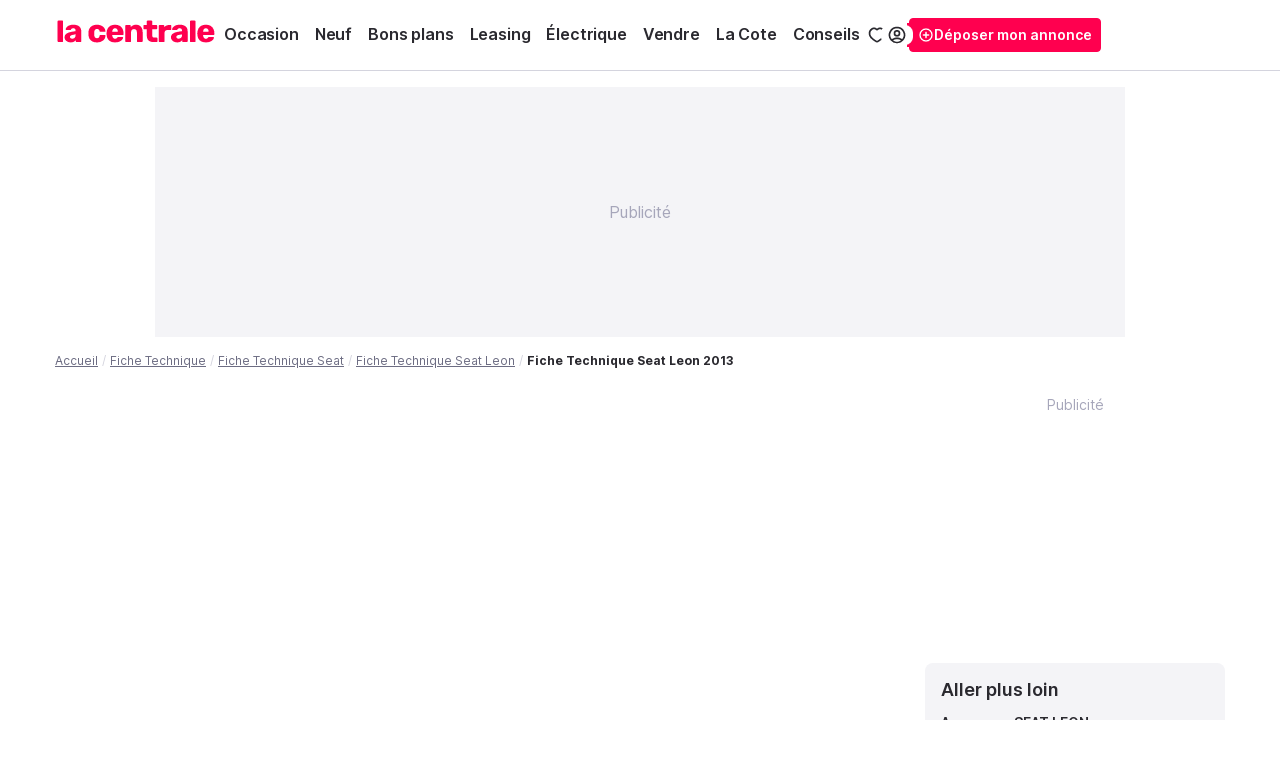

--- FILE ---
content_type: text/html; charset=utf-8
request_url: https://www.lacentrale.fr/fiches-techniques-voiture-seat-leon--2013-.html
body_size: 39660
content:
<!DOCTYPE html><html lang="fr"><head>
    <meta charset="utf-8">
    <meta name="viewport" content="width=device-width, initial-scale=1.0, maximum-scale=1.0, user-scalable=no">
    <script src="https://www.lacentrale.fr/static/fragment-mozart/2.3.6-require.js" crossorigin></script>
<script>var Pipe=(function(e,n){function t(){for(var e,n=c.length-1;n>=0;n--)if((e=c[n]).hasAttribute("data-pipe"))return e.removeAttribute("data-pipe"),e}function o(){0!==l.length||!e.readyState||"complete"!==e.readyState&&"interactive"!==e.readyState||h.onDone()}function r(e){return"object"==typeof e&&"function"==typeof e.then}function i(e,n,t,i){h.onBeforeInit(t,i);var a=e(n),f=function(){l.pop(),h.onAfterInit(t,i),o(t)};r(a)?a.then(f).catch(f):f()}function a(e,t){!1 in n||p.push({name:e,duration:Number(t),entryType:"tailor",startTime:n.now()||Date.now()-n.timing.navigationStart})}function f(e){return function(n){h[e]=n}}var d={},u={},c=e.getElementsByTagName("script"),l=[],p=[],s=function(){},h={onStart:s,onBeforeInit:s,onAfterInit:s,onDone:s};return{placeholder:function(e){d[e]=t()},start:function(e,n,o){u[e]=t(),n&&(l.push(e),h.onStart(o,e),require([n]))},end:function(e,n,r){var a,f=d[e],c=u[e],p=t(),s=c;if(f){do{a=s,s=s.nextSibling,f.parentNode.insertBefore(a,f)}while(a!==p);f.parentNode.removeChild(f)}for(a=c.nextSibling;a&&1!==a.nodeType;)a=a.nextSibling;a===p&&(a=void 0),c.parentNode.removeChild(c),p.parentNode.removeChild(p),n&&require([n],function(n){var t=n&&n.__esModule?n.default:n;if("function"!=typeof t)return l.pop(),h.onBeforeInit(r,e),h.onAfterInit(r,e),void o();i(t,a,r,e)})},loadCSS:/* @preserve - loadCSS: load a CSS file asynchronously. [c]2016 @scottjehl, Filament Group, Inc. Licensed MIT */
function(n){function t(n){if(e.body)return n();setTimeout(function(){t(n)})}function o(){i.addEventListener&&i.removeEventListener("load",o),i.media="all"}var r,i=e.createElement("link"),a=(e.body||e.getElementsByTagName("head")[0]).childNodes;r=a[a.length-1];var f=e.styleSheets;i.rel="stylesheet",i.href=n,i.media="only x",t(function(){r.parentNode.insertBefore(i,r.nextSibling)});var d=function(e){for(var n=i.href,t=f.length;t--;)if(f[t].href===n)return e();setTimeout(function(){d(e)})};return i.addEventListener&&i.addEventListener("load",o),i.onloadcssdefined=d,d(o),i},onStart:f("onStart"),onBeforeInit:f("onBeforeInit"),onAfterInit:f("onAfterInit"),onDone:f("onDone"),addPerfEntry:a,addTTFMPEntry:function(e){a("ttfmp",e)},getEntries:function(){return p}}})(window.document,window.performance);</script>
<link rel="stylesheet" href="https://www.lacentrale.fr/static/fragment-lc-mozart-commons/commons-6542a42b.css"><script data-pipe>Pipe.start(0)</script>
    <script>window.__LCUI_ASSETS_ROOT = "https://www.lacentrale.fr/static/fragment-lc-mozart-commons/";</script>
    <script src="https://www.lacentrale.fr/static/fragment-mozart/mozart2.js"></script>
    <script>
    require.config({"waitSeconds":45,"paths":{"react-hook-form":"https://www.lacentrale.fr/static/fragment-lc-mozart-commons/react-hook-form.0c26a1ef9b75d0e628b7","@hookform/resolvers":"https://www.lacentrale.fr/static/fragment-lc-mozart-commons/hook-form-resolvers.a36ccf0bd3c1b966cf69","axios":"https://www.lacentrale.fr/static/fragment-lc-mozart-commons/axios.faae3db8f432b8287688","axios-retry":"https://www.lacentrale.fr/static/fragment-lc-mozart-commons/axios-retry.a840d2798b1c10f3f9ae","zod":"https://www.lacentrale.fr/static/fragment-lc-mozart-commons/zod.6410df55a62b6647f24d","@groupelacentrale/cbm-user-management-sdk":"https://www.lacentrale.fr/static/fragment-lc-mozart-commons/cbm-user-management.0fca446022615526d950","@groupelacentrale/cbm-helpers":"https://www.lacentrale.fr/static/fragment-lc-mozart-commons/cbm-helpers.03dcf4915a87a08fd7b9","@groupelacentrale/impact-authentication-modal":"https://www.lacentrale.fr/static/fragment-lc-mozart-commons/impact-authentication-modal.af750ed73a48af29f43a","@groupelacentrale/lc-ui":"https://www.lacentrale.fr/static/fragment-lc-mozart-commons/lc-ui.15b3f9ae069f770f94ef","@groupelacentrale/contact-hooks":"https://www.lacentrale.fr/static/fragment-lc-mozart-commons/contact-hooks.f7139c3919c622154da4","mobile-detect":"https://www.lacentrale.fr/static/fragment-lc-mozart-commons/mobile-detect.66cec8be20a4a2241585","@groupelacentrale/shared-tracking":"https://www.lacentrale.fr/static/fragment-lc-mozart-commons/shared-tracking.e8b30caf20135f82dac3","jquery":"https://www.lacentrale.fr/static/fragment-lc-mozart-commons/jquery.5f3e0ecad3b9b4ab65b1"}});
    require(["https://www.lacentrale.fr/static/fragment-lc-mozart-commons/react.333cd38d5f7190a24bab.js","https://www.lacentrale.fr/static/fragment-lc-mozart-commons/react-dom.6ce46ca18bd9b8b42f06.js","https://www.lacentrale.fr/static/fragment-lc-mozart-commons/react-dom-client.6f7f301442f12ed59544.js","https://www.lacentrale.fr/static/fragment-lc-mozart-commons/jsx-runtime.f1d363ec6ce06cc58d37.js","https://www.lacentrale.fr/static/fragment-lc-mozart-commons/prop-types.af1534c2b223871bb510.js"]);
   
    define('react', ["https://www.lacentrale.fr/static/fragment-lc-mozart-commons/react.333cd38d5f7190a24bab.js"], (b) => b)
define('react-dom', ["https://www.lacentrale.fr/static/fragment-lc-mozart-commons/react-dom.6ce46ca18bd9b8b42f06.js"], (b) => b)
define('react-dom/client', ["https://www.lacentrale.fr/static/fragment-lc-mozart-commons/react-dom-client.6f7f301442f12ed59544.js"], (b) => b)
define('react/jsx-runtime', ["https://www.lacentrale.fr/static/fragment-lc-mozart-commons/jsx-runtime.f1d363ec6ce06cc58d37.js"], (b) => b)
define('prop-types', ["https://www.lacentrale.fr/static/fragment-lc-mozart-commons/prop-types.af1534c2b223871bb510.js"], (b) => b)

    define('@groupelacentrale/libs-logging', [], () => {
      return {};
    })
  </script>
    <script>
    window.ddjskey = '36C95FCC733A6BF92F5AC434FF65D7';
    window.ddoptions = {
      sessionByHeader: true,
      ajaxListenerPath: [{"host":"lacentrale.fr"},{"host":"carboatservices.fr"},{"host":"espacevo.fr"}],
      ajaxListenerPathExclusion: [{"host":"utiq.lacentrale.fr"}],
    };
    </script>
    <script src="https://dd.lacentrale.fr/tags.js" async></script>
    <script data-pipe>Pipe.end(0)</script>
    <script data-pipe>Pipe.start(1)</script>
<title>Fiche Technique Seat Leon Année 2013 - La Centrale</title>
<meta name="description" content="➤ Consultez les fiches techniques Seat Leon 2013 ⭐ La Centrale ✔️+ 43 critères pour chaque auto" />
<link rel="canonical" href="https://www.lacentrale.fr/fiches-techniques-voiture-seat-leon--2013-.html" />

<meta property="og:title" content="Fiche Technique Seat Leon Année 2013 - La Centrale">
<meta property="og:type" content="website">
<meta property="og:description" content="➤ Consultez les fiches techniques Seat Leon 2013 ⭐ La Centrale ✔️+ 43 critères pour chaque auto">
<meta property="og:url" content="https://www.lacentrale.fr">
<meta property="og:image" content="https://lacentrale.fr/static/fragment-head/media/og-image.e6dc0763.png">


<meta name="facebook-domain-verification" content="1wh7nsljc2l0eq0lojaz66a8phfazd" />
<meta name="format-detection" content="telephone=no"/>
<meta property="og:site_name" content="La Centrale">

<link rel="icon" href="https://lacentrale.fr/static/fragment-head/media/favicon-32.cc0580c7.png" sizes="32x32" />
<link rel="icon" href="https://lacentrale.fr/static/fragment-head/media/favicon-192.86e99c0c.png" sizes="192x192" />
<link rel="icon" href="https://lacentrale.fr/static/fragment-head/media/favicon-512.9de245d0.png" sizes="512x512" />
<link rel="icon" href="https://lacentrale.fr/static/fragment-head/media/favicon.e47e4cf5.svg" type="image/svg+xml" />
<link rel="apple-touch-icon" href="https://lacentrale.fr/static/fragment-head/media/favicon-180.61cbde72.png" sizes="180x180" />

<script data-pipe>Pipe.end(1)</script>
    <script data-pipe>Pipe.start(2)</script>  
        <script>window.tc_vars = window.tc_vars || []
tc_vars["kvverticale"] = "auto";
tc_vars["event_page"] = "listingTech";
tc_vars["site_group"] = "www";
tc_vars["vehicle_family"] = "AUTO";
var datalayerInput = {"pn":"datasheet-versions.html","dn":"lacentrale"}</script>
        <script>
          window.trackingData = {"debugMode":false,"STATS_HOST":"https://www.lacentrale.fr","UM_API_HOST":"https://user-management.carboatservices.fr","COOKIE_DOMAIN":".lacentrale.fr"};
          try {
            window.trackingRequire = require;
          }catch(e) {
            console.error(e);
          }
        </script>
        <script src="https://ca.lacentrale.fr/tc_LaCentrale_header_21.js" async></script>
        <script>window.trackingBIQueue = [];</script>
        <script src="https://www.lacentrale.fr/static/fragment-tracking/tracking-2ff8e70c.js" async></script>
        <script src="https://ca.lacentrale.fr/tc_LaCentrale_footer_23.js" async></script>
    <script data-pipe>Pipe.end(2)</script>

    <style>
        main {
            background-color: var(--lcui-white);
            display: grid;
            font-family: 'Open Sans';
            max-width: 1200px;
            margin: auto;
            grid-gap: 20px 30px;
            grid-template-columns: 100%;
            grid-template-areas:
        'main'
        'sidebar'
        'extra-1'
        'breadcrumb'
        'extra-2';
        }

        main>.breadcrumb-area {
            grid-area: breadcrumb;
        }

        main>.main-area {
            grid-area: main;
        }

        main>.side-area {
            grid-area: sidebar;
        }

        main>.extra-area {
            grid-area: extra;
        }

        main>.extra-area-1 {
            grid-area: extra-1;
        }

        main>.extra-area-2 {
            grid-area: extra-2;
        }

        .sticky-sidebar {
            position: sticky;
            top: 48px;
            display: grid;
            grid-row-gap: 20px;
        }

        .wrapper {
            margin-top: 24px;
            height: 200px;
            text-align: center;
            border: 1px solid gray;
            display: flex;
            flex-direction: column;
            justify-content: center;
        }

        @media screen and (min-width: 970px) {
            main {
                grid-gap: 24px 30px;
                grid-template-columns: 1fr 300px;
                grid-template-areas:
                    'breadcrumb breadcrumb'
                    'main sidebar'
                    'extra-1 extra-1'
                    'extra-2 extra-2';
                padding: 0 15px;
                position: relative;
            }

            .breadcrumb-area {
                margin-top: 16px;
            }
        }

        @media (max-width: 969px) {

            main>.breadcrumb-area, main>.side-area, main >.extra-area-2 {
                padding: 0 15px;
            }

            main>.main-area {
                padding: 0;
                margin-top: unset;
            }
        }
    </style>
</head>

<body>
<link rel="stylesheet" href="https://www.lacentrale.fr/static/fragment-header-footer/header-f185636a.css"><script data-pipe>Pipe.start(3, "https://www.lacentrale.fr/static/fragment-header-footer/header-2a6a11fe.js", {"primary":false,"id":3,"range":[3,3]})</script><div id='fragment-header-sticky' data-page-zone='header'><div class="Header_headerContainer__QxXIT"><header class="Header_header__QJfsy"><div class="Header_logoWrapper__LZgW4"><a href="/" data-tracking-click-id="logoLC" aria-label="La Centrale"><span data-testid="brand" class="Brand_Brand_brand Header_logo__eQM7L"><svg width="1em" height="1em" viewBox="0 0 180 31" fill="#FF004F" xmlns="http://www.w3.org/2000/svg"><path d="M.938 27.652a.878.878 0 0 1-.675-.283A.938.938 0 0 1 0 26.71V3.941c0-.276.086-.502.263-.677A.91.91 0 0 1 .938 3h4.427c.274 0 .5.088.675.264a.92.92 0 0 1 .263.677v22.77c0 .251-.089.47-.263.658a.878.878 0 0 1-.675.283H.938Z"></path><path d="M15.079 28.028c-1.35 0-2.558-.257-3.62-.771-1.063-.514-1.906-1.21-2.532-2.088a4.997 4.997 0 0 1-.938-2.974c0-1.781.724-3.192 2.176-4.234 1.45-1.041 3.376-1.75 5.777-2.125l4.688-.715v-.528c0-.903-.188-1.593-.563-2.07-.375-.476-1.064-.714-2.063-.714-.7 0-1.268.138-1.706.414a2.9 2.9 0 0 0-1.03 1.128 1.076 1.076 0 0 1-.939.488h-4.201c-.275 0-.487-.081-.638-.245a.716.716 0 0 1-.188-.583c0-.451.17-.972.507-1.563.338-.589.857-1.172 1.557-1.75.7-.576 1.6-1.053 2.7-1.429 1.101-.376 2.437-.565 4.013-.565s2.975.189 4.127.565c1.15.376 2.088.904 2.813 1.581a6.144 6.144 0 0 1 1.595 2.39c.337.915.507 1.926.507 3.029V26.71c0 .252-.093.47-.282.66a.898.898 0 0 1-.656.282h-4.35a.878.878 0 0 1-.675-.283.938.938 0 0 1-.263-.659v-1.317c-.326.477-.764.916-1.313 1.317a6.78 6.78 0 0 1-1.932.96c-.738.239-1.594.358-2.57.358h-.001Zm1.762-4.29c.724 0 1.38-.157 1.97-.47.586-.314 1.049-.804 1.387-1.467.337-.664.507-1.5.507-2.504v-.527l-3.189.565c-1.175.2-2.032.508-2.57.922-.537.414-.805.897-.805 1.448 0 .428.125.79.375 1.091.249.301.582.533.994.696.412.164.856.245 1.331.245Z"></path><path d="M65.978 28.028c-2.951 0-5.302-.803-7.053-2.408-1.75-1.605-2.662-3.99-2.737-7.152v-1.317c.075-1.98.519-3.681 1.331-5.1a8.079 8.079 0 0 1 3.376-3.237c1.438-.74 3.119-1.11 5.044-1.11 2.2 0 4.02.44 5.458 1.317a8.362 8.362 0 0 1 3.244 3.576c.724 1.506 1.087 3.225 1.087 5.157v.903a.92.92 0 0 1-.262.678.914.914 0 0 1-.676.263H62.787v.264c.024.729.156 1.392.394 1.995.237.602.587 1.079 1.05 1.43.463.352 1.03.527 1.706.527.5 0 .92-.082 1.257-.245.337-.163.619-.35.844-.565.226-.213.4-.395.526-.547.226-.275.406-.445.545-.508.137-.063.356-.094.656-.094h4.65c.25 0 .457.075.62.226.163.152.23.353.207.603-.026.427-.238.941-.638 1.543-.4.603-.982 1.199-1.744 1.787-.763.591-1.72 1.073-2.87 1.449-1.15.376-2.488.565-4.012.565ZM62.789 15.87h6.338v-.075c0-.828-.118-1.536-.356-2.125-.237-.59-.6-1.047-1.087-1.374-.487-.325-1.069-.488-1.744-.488s-1.212.163-1.687.488c-.475.327-.838.785-1.087 1.374-.251.59-.375 1.298-.375 2.125v.075h-.002Z"></path><path d="M78.691 27.652a.878.878 0 0 1-.675-.283.938.938 0 0 1-.263-.659V9.021c0-.275.087-.502.263-.677a.914.914 0 0 1 .675-.264h4.313c.275 0 .508.089.694.264a.884.884 0 0 1 .282.677v1.43c.624-.778 1.462-1.43 2.513-1.957 1.05-.528 2.288-.79 3.713-.79 1.425 0 2.732.327 3.845.979 1.112.653 1.988 1.606 2.625 2.86.638 1.255.957 2.81.957 4.667v10.5c0 .252-.088.47-.263.66a.878.878 0 0 1-.675.282H91.97a.895.895 0 0 1-.656-.283.901.901 0 0 1-.282-.659V16.437c0-1.18-.282-2.088-.845-2.728-.563-.64-1.394-.96-2.495-.96-1.026 0-1.843.32-2.457.96-.612.64-.92 1.549-.92 2.728V26.71c0 .252-.093.47-.281.66a.898.898 0 0 1-.656.282H78.69h.001Z"></path><path d="M110.161 27.652c-1.601 0-2.982-.257-4.146-.771a5.632 5.632 0 0 1-2.681-2.409c-.626-1.09-.938-2.503-.938-4.234v-7.226H99.47a.97.97 0 0 1-.693-.264.884.884 0 0 1-.282-.677V9.023c0-.276.093-.502.282-.677a.98.98 0 0 1 .693-.264h2.926v-4.14c0-.277.093-.503.282-.678a.93.93 0 0 1 .656-.264h4.35c.275 0 .501.088.675.264a.919.919 0 0 1 .263.677v4.14h4.688c.275 0 .507.088.694.263a.884.884 0 0 1 .281.677v3.048a.884.884 0 0 1-.281.678.98.98 0 0 1-.694.263h-4.688v6.699c0 .853.163 1.53.489 2.032.324.502.875.752 1.65.752h2.888c.275 0 .501.089.675.264a.919.919 0 0 1 .263.677v3.275c0 .252-.088.47-.263.658a.877.877 0 0 1-.675.283h-3.488v.002Z"></path><path d="M117.138 27.651a.877.877 0 0 1-.675-.282.937.937 0 0 1-.263-.659V9.02c0-.25.086-.469.263-.658a.877.877 0 0 1 .675-.282h4.313c.274 0 .507.093.693.282a.902.902 0 0 1 .282.659v1.506a6.655 6.655 0 0 1 2.381-1.807c.938-.426 1.995-.64 3.17-.64h1.65c.275 0 .501.088.675.264a.919.919 0 0 1 .263.677v3.877a.94.94 0 0 1-.263.658.877.877 0 0 1-.675.283h-3.638c-1.026 0-1.819.282-2.381.847-.563.565-.845 1.362-.845 2.39v9.634c0 .252-.093.47-.281.659a.94.94 0 0 1-.694.282h-4.65Z"></path><path d="M137.243 28.028c-1.35 0-2.558-.257-3.62-.771-1.063-.514-1.906-1.21-2.532-2.088a4.996 4.996 0 0 1-.938-2.974c0-1.781.725-3.192 2.176-4.234 1.451-1.041 3.376-1.75 5.777-2.125l4.688-.715v-.528c0-.903-.188-1.593-.563-2.07-.375-.476-1.063-.714-2.062-.714-.701 0-1.269.138-1.707.414a2.902 2.902 0 0 0-1.031 1.128 1.075 1.075 0 0 1-.938.488h-4.201c-.275 0-.487-.081-.638-.245a.716.716 0 0 1-.188-.583c0-.451.17-.972.507-1.563.338-.589.857-1.172 1.557-1.75.701-.576 1.6-1.053 2.7-1.429 1.101-.376 2.438-.565 4.013-.565 1.576 0 2.975.189 4.127.565 1.15.376 2.088.904 2.814 1.581a6.15 6.15 0 0 1 1.594 2.39c.337.915.507 1.926.507 3.029V26.71c0 .252-.093.47-.282.66a.897.897 0 0 1-.656.282h-4.35a.877.877 0 0 1-.675-.283.937.937 0 0 1-.263-.659v-1.317c-.326.477-.764.916-1.313 1.317a6.784 6.784 0 0 1-1.932.96c-.738.239-1.594.358-2.569.358h-.002Zm1.762-4.29c.724 0 1.381-.157 1.969-.47.587-.314 1.05-.804 1.388-1.467.337-.664.507-1.5.507-2.504v-.527l-3.189.565c-1.175.2-2.032.508-2.569.922-.538.414-.806.897-.806 1.448 0 .428.125.79.375 1.091.249.301.582.533.994.696a3.58 3.58 0 0 0 1.331.245Z"></path><path d="M152.958 27.652a.878.878 0 0 1-.675-.283.937.937 0 0 1-.263-.659V3.941c0-.276.087-.502.263-.677a.914.914 0 0 1 .675-.264h4.427c.274 0 .5.088.675.264a.923.923 0 0 1 .263.677v22.77c0 .251-.089.47-.263.658a.88.88 0 0 1-.675.283h-4.427Z"></path><path d="M170.247 28.028c-2.951 0-5.302-.803-7.052-2.408s-2.663-3.99-2.737-7.152v-1.317c.074-1.98.519-3.681 1.331-5.1a8.078 8.078 0 0 1 3.375-3.237c1.438-.74 3.119-1.11 5.044-1.11 2.2 0 4.02.44 5.458 1.317a8.365 8.365 0 0 1 3.245 3.576c.724 1.506 1.087 3.225 1.087 5.157v.903a.919.919 0 0 1-.263.678.913.913 0 0 1-.675.263h-12.003v.264c.024.729.156 1.392.393 1.995.238.602.587 1.079 1.05 1.43.463.352 1.031.527 1.706.527.501 0 .92-.082 1.257-.245.338-.163.619-.35.845-.565.226-.213.4-.395.526-.547.225-.275.405-.445.544-.508.138-.063.356-.094.657-.094h4.65c.249 0 .456.075.619.226.163.152.231.353.207.603-.025.427-.237.941-.638 1.543-.4.603-.982 1.199-1.743 1.787-.763.591-1.72 1.073-2.87 1.449-1.15.376-2.488.565-4.013.565Zm-3.188-12.157h6.338v-.075c0-.828-.119-1.536-.356-2.125-.238-.59-.601-1.047-1.088-1.374-.486-.325-1.068-.488-1.743-.488s-1.213.163-1.688.488c-.475.327-.838.785-1.087 1.374-.251.59-.375 1.298-.375 2.125v.075h-.001Z"></path><path d="M48.984 19.576a.751.751 0 0 0-.74.628c-.047.286-.117.61-.22.918-.275.752-.543 1.221-.992 1.56-.45.339-1.064.509-1.839.509-1 0-1.762-.313-2.288-.941-.526-.627-.826-1.63-.9-3.01a46.665 46.665 0 0 1 0-2.673c.049-1.354.344-2.358.882-3.01.537-.652 1.306-.979 2.306-.979.724 0 1.318.164 1.781.489.463.326.777.844 1.077 1.621.056.162.109.37.154.584.075.349.379.6.735.6h5.227a.75.75 0 0 0 .743-.855c-.114-.829-.316-1.836-.66-2.495-.397-.76-.963-1.511-1.725-2.24-.763-.726-1.762-1.336-3-1.826-1.238-.488-2.719-.733-4.445-.733-1.85 0-3.494.338-4.933 1.016-1.438.677-2.57 1.662-3.393 2.954-.826 1.293-1.276 2.854-1.35 4.685-.026.402-.038.91-.038 1.525 0 .615.012 1.123.038 1.525.074 1.807.53 3.356 1.368 4.648.838 1.292 1.97 2.277 3.394 2.954 1.425.678 3.063 1.016 4.914 1.016 1.424 0 2.674-.168 3.751-.508 1.076-.34 1.995-.771 2.756-1.299.764-.528 1.381-1.105 1.858-1.73a7.854 7.854 0 0 0 1.05-1.808c.25-.621.395-1.578.473-2.29a.75.75 0 0 0-.747-.835h-5.239.002Z"></path></svg></span></a></div><div class="HomeMenuDesktop_menu__CjkLo HomeMenuGlobal_desktopOnly__hMKos"><div data-testid="carousel" class="Carousel_Carousel_carousel Carousel_Carousel_none HomeMenuDesktop_menuCarousel__qCZHg"><div class="Carousel_Carousel_slider" tabindex="0"><div><ul class="HomeMenuDesktop_menuLinks__MUnbf"><li class="HomeMenuDesktop_menuLink__B9wN0"><div class="HomeMenuDesktop_parentMenu__wMisw"><a data-tracking-click-id="rechercheAnnoncesOccasion" href="/listing" class="HomeMenuDesktop_parentLink__nCXcT HomeMenuDesktop_link__aBsF6" style="grid-area:left0"><div class=""><label class="Text_Text_text Text_Text_body-large Text_Text_bold">Occasion</label></div></a><div class="HomeMenuDesktop_subMenuWrapper__y_6ft"><div class="HomeMenuDesktop_subMenuLinks___40Ct" data-page-zone="sousNavigation" style="grid-template-areas:&#x27;left0 divider right&#x27;&#x27;left1 divider right&#x27;&#x27;left2 divider right&#x27;;grid-template-rows:repeat(2, auto) 1fr"><a data-tracking-click-id="rechercheAnnoncesOccasion" href="/listing" class="HomeMenuDesktop_link__aBsF6" style="grid-area:left0" data-tracking-meta="{&quot;template&quot;:&quot;voitureOccasion&quot;}"><div class="HomeMenuDesktop_subMenuLinkTitle__r_Zmk"><div class="Text_Text_text Text_Text_body-medium Text_Text_bold">Voitures occasions</div></div></a><hr style="background-color:var(--lcui-greyLight)" class="Dividers_Divider_divider Dividers_Divider_vertical HomeMenuDesktop_divider__N_t5r"/><div class="HomeMenuDesktop_panelRight__bNrpe"><div class="HomeMenuDesktop_subMenuSeo__B6VZq"><div><div class="Text_Text_text Text_Text_body-small Text_Text_bold HomeMenuDesktop_seoLabel__RHj2i">Marques populaires</div><div class="HomeMenuDesktop_seoLinks__xmSkv"><a href="/occasion-voiture-marque-bmw.html" class="HomeMenuDesktop_seoLink__5Q7Nk"><div class="Text_Text_text Text_Text_body-small HomeMenuDesktop_test__Djz-_">BMW</div></a><a href="/occasion-voiture-marque-mercedes.html" class="HomeMenuDesktop_seoLink__5Q7Nk"><div class="Text_Text_text Text_Text_body-small HomeMenuDesktop_test__Djz-_">Mercedes</div></a><a href="/occasion-voiture-marque-peugeot.html" class="HomeMenuDesktop_seoLink__5Q7Nk"><div class="Text_Text_text Text_Text_body-small HomeMenuDesktop_test__Djz-_">Peugeot</div></a><a href="/occasion-voiture-marque-renault.html" class="HomeMenuDesktop_seoLink__5Q7Nk"><div class="Text_Text_text Text_Text_body-small HomeMenuDesktop_test__Djz-_">Renault</div></a><a href="/occasion-voiture-marque-volkswagen.html" class="HomeMenuDesktop_seoLink__5Q7Nk"><div class="Text_Text_text Text_Text_body-small HomeMenuDesktop_test__Djz-_">Volkswagen</div></a><a href="/occasion-voiture-marque-tesla.html" class="HomeMenuDesktop_seoLink__5Q7Nk"><div class="Text_Text_text Text_Text_body-small HomeMenuDesktop_test__Djz-_">Tesla</div></a><a href="/occasion-voiture-marque-porsche.html" class="HomeMenuDesktop_seoLink__5Q7Nk"><div class="Text_Text_text Text_Text_body-small HomeMenuDesktop_test__Djz-_">Porsche</div></a><a href="/occasion-voiture-marque-audi.html" class="HomeMenuDesktop_seoLink__5Q7Nk"><div class="Text_Text_text Text_Text_body-small HomeMenuDesktop_test__Djz-_">Audi</div></a></div></div><div><div class="Text_Text_text Text_Text_body-small Text_Text_bold HomeMenuDesktop_seoLabel__RHj2i">Modèles populaires</div><div class="HomeMenuDesktop_seoLinks__xmSkv"><a href="/occasion-voiture-modele-audi-a3.html" class="HomeMenuDesktop_seoLink__5Q7Nk"><div class="Text_Text_text Text_Text_body-small HomeMenuDesktop_test__Djz-_">Audi A3</div></a><a href="/occasion-voiture-modele-peugeot-208.html" class="HomeMenuDesktop_seoLink__5Q7Nk"><div class="Text_Text_text Text_Text_body-small HomeMenuDesktop_test__Djz-_">Peugeot 208</div></a><a href="/occasion-voiture-modele-citroen-c3.html" class="HomeMenuDesktop_seoLink__5Q7Nk"><div class="Text_Text_text Text_Text_body-small HomeMenuDesktop_test__Djz-_">Citroën C3</div></a><a href="/occasion-voiture-modele-dacia-sandero.html" class="HomeMenuDesktop_seoLink__5Q7Nk"><div class="Text_Text_text Text_Text_body-small HomeMenuDesktop_test__Djz-_">Dacia Sandero</div></a><a href="/occasion-voiture-modele-audi-a1.html" class="HomeMenuDesktop_seoLink__5Q7Nk"><div class="Text_Text_text Text_Text_body-small HomeMenuDesktop_test__Djz-_">Audi A1</div></a><a href="/occasion-voiture-modele-peugeot-308.html" class="HomeMenuDesktop_seoLink__5Q7Nk"><div class="Text_Text_text Text_Text_body-small HomeMenuDesktop_test__Djz-_">Peugeot 308</div></a><a href="/occasion-voiture-modele-fiat-500.html" class="HomeMenuDesktop_seoLink__5Q7Nk"><div class="Text_Text_text Text_Text_body-small HomeMenuDesktop_test__Djz-_">Fiat 500</div></a><a href="/occasion-voiture-modele-peugeot-3008.html" class="HomeMenuDesktop_seoLink__5Q7Nk"><div class="Text_Text_text Text_Text_body-small HomeMenuDesktop_test__Djz-_">Peugeot 3008</div></a></div></div><div><div class="Text_Text_text Text_Text_body-small Text_Text_bold HomeMenuDesktop_seoLabel__RHj2i">Catégories populaires</div><div class="HomeMenuDesktop_seoLinks__xmSkv"><a href="/voiture-occasion-petit-prix.html" class="HomeMenuDesktop_seoLink__5Q7Nk"><div class="Text_Text_text Text_Text_body-small HomeMenuDesktop_test__Djz-_">Petits prix</div></a><a href="/voiture-occasion-automatique.html" class="HomeMenuDesktop_seoLink__5Q7Nk"><div class="Text_Text_text Text_Text_body-small HomeMenuDesktop_test__Djz-_">Automatiques</div></a><a href="/voiture-occasion-familiale.html" class="HomeMenuDesktop_seoLink__5Q7Nk"><div class="Text_Text_text Text_Text_body-small HomeMenuDesktop_test__Djz-_">Familiales</div></a><a href="/voiture-occasion-citadine.html" class="HomeMenuDesktop_seoLink__5Q7Nk"><div class="Text_Text_text Text_Text_body-small HomeMenuDesktop_test__Djz-_">Citadines</div></a><a href="/voiture-occasion-suv_4x4.html" class="HomeMenuDesktop_seoLink__5Q7Nk"><div class="Text_Text_text Text_Text_body-small HomeMenuDesktop_test__Djz-_">SUV, crossover, 4x4</div></a><a href="/voiture-occasion-berline.html" class="HomeMenuDesktop_seoLink__5Q7Nk"><div class="Text_Text_text Text_Text_body-small HomeMenuDesktop_test__Djz-_">Berlines</div></a><a href="/voiture-occasion-break.html" class="HomeMenuDesktop_seoLink__5Q7Nk"><div class="Text_Text_text Text_Text_body-small HomeMenuDesktop_test__Djz-_">Break</div></a><a href="/voiture-occasion-monospace.html" class="HomeMenuDesktop_seoLink__5Q7Nk"><div class="Text_Text_text Text_Text_body-small HomeMenuDesktop_test__Djz-_">Monospaces</div></a></div></div><div><div class="Text_Text_text Text_Text_body-small Text_Text_bold HomeMenuDesktop_seoLabel__RHj2i">Energies populaires</div><div class="HomeMenuDesktop_seoLinks__xmSkv"><a href="/hybride/voiture-occasion-hybride.html" class="HomeMenuDesktop_seoLink__5Q7Nk"><div class="Text_Text_text Text_Text_body-small HomeMenuDesktop_test__Djz-_">Hybrides</div></a><a href="/essence/voiture-occasion-essence.html" class="HomeMenuDesktop_seoLink__5Q7Nk"><div class="Text_Text_text Text_Text_body-small HomeMenuDesktop_test__Djz-_">Essence</div></a><a href="/diesel/voiture-occasion-diesel.html" class="HomeMenuDesktop_seoLink__5Q7Nk"><div class="Text_Text_text Text_Text_body-small HomeMenuDesktop_test__Djz-_">Diesel</div></a><a href="/hybride_rechargeable/voiture-occasion-hybride_rechargeable.html" class="HomeMenuDesktop_seoLink__5Q7Nk"><div class="Text_Text_text Text_Text_body-small HomeMenuDesktop_test__Djz-_">Hybrides rechargeables</div></a><a href="/listing?energies=not_plug_hyb" class="HomeMenuDesktop_seoLink__5Q7Nk"><div class="Text_Text_text Text_Text_body-small HomeMenuDesktop_test__Djz-_">Hybrides non rechargeables</div></a><a href="/autres_energies/voiture-occasion-autres_energies.html" class="HomeMenuDesktop_seoLink__5Q7Nk"><div class="Text_Text_text Text_Text_body-small HomeMenuDesktop_test__Djz-_">GPL</div></a></div></div></div></div><a data-tracking-click-id="rechercheAnnoncesOccasion" href="/utilitaire-occasion.php" class="HomeMenuDesktop_link__aBsF6" style="grid-area:left1" data-tracking-meta="{&quot;template&quot;:&quot;utilitaireOccasion&quot;}"><div class="HomeMenuDesktop_subMenuLinkTitle__r_Zmk"><div class="Text_Text_text Text_Text_body-medium Text_Text_bold">Utilitaires occasions</div></div></a><div class="HomeMenuDesktop_panelRight__bNrpe"><div class="HomeMenuDesktop_subMenuSeo__B6VZq"><div><div class="Text_Text_text Text_Text_body-small Text_Text_bold HomeMenuDesktop_seoLabel__RHj2i">Marques populaires</div><div class="HomeMenuDesktop_seoLinks__xmSkv"><a href="/occasion-utilitaire-marque-ford.html" class="HomeMenuDesktop_seoLink__5Q7Nk"><div class="Text_Text_text Text_Text_body-small HomeMenuDesktop_test__Djz-_">Ford</div></a><a href="/occasion-utilitaire-marque-citroen.html" class="HomeMenuDesktop_seoLink__5Q7Nk"><div class="Text_Text_text Text_Text_body-small HomeMenuDesktop_test__Djz-_">Citroën</div></a><a href="/occasion-utilitaire-marque-fiat.html" class="HomeMenuDesktop_seoLink__5Q7Nk"><div class="Text_Text_text Text_Text_body-small HomeMenuDesktop_test__Djz-_">Fiat</div></a><a href="/occasion-utilitaire-marque-toyota.html" class="HomeMenuDesktop_seoLink__5Q7Nk"><div class="Text_Text_text Text_Text_body-small HomeMenuDesktop_test__Djz-_">Toyoya</div></a><a href="/occasion-utilitaire-marque-peugeot.html" class="HomeMenuDesktop_seoLink__5Q7Nk"><div class="Text_Text_text Text_Text_body-small HomeMenuDesktop_test__Djz-_">Peugeot</div></a><a href="/occasion-utilitaire-marque-renault.html" class="HomeMenuDesktop_seoLink__5Q7Nk"><div class="Text_Text_text Text_Text_body-small HomeMenuDesktop_test__Djz-_">Renault</div></a><a href="/occasion-utilitaire-marque-volkswagen.html" class="HomeMenuDesktop_seoLink__5Q7Nk"><div class="Text_Text_text Text_Text_body-small HomeMenuDesktop_test__Djz-_">Volkswagen</div></a><a href="/occasion-utilitaire-marque-mercedes.html" class="HomeMenuDesktop_seoLink__5Q7Nk"><div class="Text_Text_text Text_Text_body-small HomeMenuDesktop_test__Djz-_">Mercedes</div></a></div></div><div><div class="Text_Text_text Text_Text_body-small Text_Text_bold HomeMenuDesktop_seoLabel__RHj2i">Modèles populaires</div><div class="HomeMenuDesktop_seoLinks__xmSkv"><a href="/occasion-utilitaire-modele-peugeot-expert.html" class="HomeMenuDesktop_seoLink__5Q7Nk"><div class="Text_Text_text Text_Text_body-small HomeMenuDesktop_test__Djz-_">Peugeot Expert</div></a><a href="/occasion-utilitaire-modele-renault-trafic.html" class="HomeMenuDesktop_seoLink__5Q7Nk"><div class="Text_Text_text Text_Text_body-small HomeMenuDesktop_test__Djz-_">Renault Trafic</div></a><a href="/occasion-utilitaire-modele-peugeot-partner.html" class="HomeMenuDesktop_seoLink__5Q7Nk"><div class="Text_Text_text Text_Text_body-small HomeMenuDesktop_test__Djz-_">Peugeot Partner</div></a><a href="/occasion-utilitaire-modele-ford-transit.html" class="HomeMenuDesktop_seoLink__5Q7Nk"><div class="Text_Text_text Text_Text_body-small HomeMenuDesktop_test__Djz-_">Ford Transit</div></a><a href="/occasion-utilitaire-modele-ford-ranger.html" class="HomeMenuDesktop_seoLink__5Q7Nk"><div class="Text_Text_text Text_Text_body-small HomeMenuDesktop_test__Djz-_">Ford Ranger</div></a><a href="/occasion-utilitaire-modele-citroen-jumper.html" class="HomeMenuDesktop_seoLink__5Q7Nk"><div class="Text_Text_text Text_Text_body-small HomeMenuDesktop_test__Djz-_">Citroën Jumper</div></a><a href="/occasion-utilitaire-modele-renault-master.html" class="HomeMenuDesktop_seoLink__5Q7Nk"><div class="Text_Text_text Text_Text_body-small HomeMenuDesktop_test__Djz-_">Renault Master</div></a><a href="/occasion-utilitaire-modele-toyota-proace.html" class="HomeMenuDesktop_seoLink__5Q7Nk"><div class="Text_Text_text Text_Text_body-small HomeMenuDesktop_test__Djz-_">Toyota Proace</div></a></div></div><div><div class="Text_Text_text Text_Text_body-small Text_Text_bold HomeMenuDesktop_seoLabel__RHj2i">Catégories populaires</div><div class="HomeMenuDesktop_seoLinks__xmSkv"><a href="/utilitaire-occasion-petit-prix.html" class="HomeMenuDesktop_seoLink__5Q7Nk"><div class="Text_Text_text Text_Text_body-small HomeMenuDesktop_test__Djz-_">Petits prix</div></a><a href="/utilitaire-occasion-automatique.html" class="HomeMenuDesktop_seoLink__5Q7Nk"><div class="Text_Text_text Text_Text_body-small HomeMenuDesktop_test__Djz-_">Automatiques</div></a><a href="/utilitaire-occasion-pick_up.html" class="HomeMenuDesktop_seoLink__5Q7Nk"><div class="Text_Text_text Text_Text_body-small HomeMenuDesktop_test__Djz-_">Pick-up</div></a><a href="/voiture-occasion-camion_plus_3_5_t.html" class="HomeMenuDesktop_seoLink__5Q7Nk"><div class="Text_Text_text Text_Text_body-small HomeMenuDesktop_test__Djz-_">Camions</div></a><a href="/utilitaire-occasion-fourgonnette.html" class="HomeMenuDesktop_seoLink__5Q7Nk"><div class="Text_Text_text Text_Text_body-small HomeMenuDesktop_test__Djz-_">Fourgonettes</div></a><a href="/voiture-occasion-minibus.html" class="HomeMenuDesktop_seoLink__5Q7Nk"><div class="Text_Text_text Text_Text_body-small HomeMenuDesktop_test__Djz-_">Bus &amp; Minibus</div></a><a href="/voiture-occasion-fourgon_moins_3_5_t.html" class="HomeMenuDesktop_seoLink__5Q7Nk"><div class="Text_Text_text Text_Text_body-small HomeMenuDesktop_test__Djz-_">Fourgons</div></a><a href="/utilitaire-occasion-vehicule_societe.html" class="HomeMenuDesktop_seoLink__5Q7Nk"><div class="Text_Text_text Text_Text_body-small HomeMenuDesktop_test__Djz-_">Utilitaires de société</div></a></div></div><div><div class="Text_Text_text Text_Text_body-small Text_Text_bold HomeMenuDesktop_seoLabel__RHj2i">Energies populaires</div><div class="HomeMenuDesktop_seoLinks__xmSkv"><a href="/hybride/utilitaire-occasion-hybride.html" class="HomeMenuDesktop_seoLink__5Q7Nk"><div class="Text_Text_text Text_Text_body-small HomeMenuDesktop_test__Djz-_">Hybrides</div></a><a href="/electrique/utilitaire-occasion-electrique.html" class="HomeMenuDesktop_seoLink__5Q7Nk"><div class="Text_Text_text Text_Text_body-small HomeMenuDesktop_test__Djz-_">Électriques</div></a><a href="/essence/utilitaire-occasion-essence.html" class="HomeMenuDesktop_seoLink__5Q7Nk"><div class="Text_Text_text Text_Text_body-small HomeMenuDesktop_test__Djz-_">Essence</div></a><a href="/diesel/utilitaire-occasion-diesel.html" class="HomeMenuDesktop_seoLink__5Q7Nk"><div class="Text_Text_text Text_Text_body-small HomeMenuDesktop_test__Djz-_">Diesel</div></a><a href="/hybride_rechargeable/utilitaire-occasion-hybride_rechargeable.html" class="HomeMenuDesktop_seoLink__5Q7Nk"><div class="Text_Text_text Text_Text_body-small HomeMenuDesktop_test__Djz-_">Hybrides rechargeables</div></a></div></div></div></div><a data-tracking-click-id="rechercheAnnoncesOccasion" href="/moto-occasion.php" class="HomeMenuDesktop_link__aBsF6" style="grid-area:left2" data-tracking-meta="{&quot;template&quot;:&quot;motoOccasion&quot;}"><div class="HomeMenuDesktop_subMenuLinkTitle__r_Zmk"><div class="Text_Text_text Text_Text_body-medium Text_Text_bold">Motos occasions</div></div></a><div class="HomeMenuDesktop_panelRight__bNrpe"><div class="HomeMenuDesktop_subMenuSeo__B6VZq"><div><div class="Text_Text_text Text_Text_body-small Text_Text_bold HomeMenuDesktop_seoLabel__RHj2i">Marques populaires</div><div class="HomeMenuDesktop_seoLinks__xmSkv"><a href="/occasion-moto-marque-bmw.html" class="HomeMenuDesktop_seoLink__5Q7Nk"><div class="Text_Text_text Text_Text_body-small HomeMenuDesktop_test__Djz-_">BMW</div></a><a href="/occasion-moto-marque-honda.html" class="HomeMenuDesktop_seoLink__5Q7Nk"><div class="Text_Text_text Text_Text_body-small HomeMenuDesktop_test__Djz-_">Honda</div></a><a href="/occasion-moto-marque-triumph.html" class="HomeMenuDesktop_seoLink__5Q7Nk"><div class="Text_Text_text Text_Text_body-small HomeMenuDesktop_test__Djz-_">Triumph</div></a><a href="/occasion-moto-marque-kawasaki.html" class="HomeMenuDesktop_seoLink__5Q7Nk"><div class="Text_Text_text Text_Text_body-small HomeMenuDesktop_test__Djz-_">Kawasaki</div></a><a href="/occasion-moto-marque-yamaha.html" class="HomeMenuDesktop_seoLink__5Q7Nk"><div class="Text_Text_text Text_Text_body-small HomeMenuDesktop_test__Djz-_">Yamaha</div></a><a href="/occasion-moto-marque-harley+davidson.html" class="HomeMenuDesktop_seoLink__5Q7Nk"><div class="Text_Text_text Text_Text_body-small HomeMenuDesktop_test__Djz-_">Harley Davidson</div></a><a href="/occasion-moto-marque-suzuki.html" class="HomeMenuDesktop_seoLink__5Q7Nk"><div class="Text_Text_text Text_Text_body-small HomeMenuDesktop_test__Djz-_">Suzuki</div></a><a href="/occasion-moto-marque-ktm.html" class="HomeMenuDesktop_seoLink__5Q7Nk"><div class="Text_Text_text Text_Text_body-small HomeMenuDesktop_test__Djz-_">KTM</div></a></div></div><div><div class="Text_Text_text Text_Text_body-small Text_Text_bold HomeMenuDesktop_seoLabel__RHj2i">Modèles populaires</div><div class="HomeMenuDesktop_seoLinks__xmSkv"><a href="/occasion-moto-modele-kawasaki-z+900.html" class="HomeMenuDesktop_seoLink__5Q7Nk"><div class="Text_Text_text Text_Text_body-small HomeMenuDesktop_test__Djz-_">Kawasaki Z 900</div></a><a href="/occasion-moto-modele-triumph-bonneville.html" class="HomeMenuDesktop_seoLink__5Q7Nk"><div class="Text_Text_text Text_Text_body-small HomeMenuDesktop_test__Djz-_">Triumph Bonneville</div></a><a href="/occasion-moto-modele-ducati-scrambler.html" class="HomeMenuDesktop_seoLink__5Q7Nk"><div class="Text_Text_text Text_Text_body-small HomeMenuDesktop_test__Djz-_">Ducati Scrambler</div></a><a href="/occasion-moto-modele-kawasaki-h2.html" class="HomeMenuDesktop_seoLink__5Q7Nk"><div class="Text_Text_text Text_Text_body-small HomeMenuDesktop_test__Djz-_">Kawaski H2R</div></a><a href="/occasion-moto-modele-yamaha-mt_07.html" class="HomeMenuDesktop_seoLink__5Q7Nk"><div class="Text_Text_text Text_Text_body-small HomeMenuDesktop_test__Djz-_">Yamaha MT-07</div></a><a href="/occasion-moto-modele-ducati-diavel.html" class="HomeMenuDesktop_seoLink__5Q7Nk"><div class="Text_Text_text Text_Text_body-small HomeMenuDesktop_test__Djz-_">Ducati Diavel</div></a><a href="/occasion-moto-modele-ducati-monster.html" class="HomeMenuDesktop_seoLink__5Q7Nk"><div class="Text_Text_text Text_Text_body-small HomeMenuDesktop_test__Djz-_">Ducati Monster</div></a><a href="/occasion-moto-modele-yamaha-tracer.html" class="HomeMenuDesktop_seoLink__5Q7Nk"><div class="Text_Text_text Text_Text_body-small HomeMenuDesktop_test__Djz-_">Yamaha Tracer</div></a></div></div><div><div class="Text_Text_text Text_Text_body-small Text_Text_bold HomeMenuDesktop_seoLabel__RHj2i">Catégories populaires</div><div class="HomeMenuDesktop_seoLinks__xmSkv"><a href="/moto-occasion-petit-prix.html" class="HomeMenuDesktop_seoLink__5Q7Nk"><div class="Text_Text_text Text_Text_body-small HomeMenuDesktop_test__Djz-_">Petits prix</div></a><a href="/moto-occasion-automatique.html" class="HomeMenuDesktop_seoLink__5Q7Nk"><div class="Text_Text_text Text_Text_body-small HomeMenuDesktop_test__Djz-_">Automatiques</div></a><a href="/moto-occasion-custom.html" class="HomeMenuDesktop_seoLink__5Q7Nk"><div class="Text_Text_text Text_Text_body-small HomeMenuDesktop_test__Djz-_">Custom</div></a><a href="/moto-occasion-roadster.html" class="HomeMenuDesktop_seoLink__5Q7Nk"><div class="Text_Text_text Text_Text_body-small HomeMenuDesktop_test__Djz-_">Roadster</div></a><a href="/moto-occasion-gt.html" class="HomeMenuDesktop_seoLink__5Q7Nk"><div class="Text_Text_text Text_Text_body-small HomeMenuDesktop_test__Djz-_">GT</div></a><a href="/moto-occasion-offroad.html" class="HomeMenuDesktop_seoLink__5Q7Nk"><div class="Text_Text_text Text_Text_body-small HomeMenuDesktop_test__Djz-_">Offroad</div></a><a href="/moto-occasion-sportive.html" class="HomeMenuDesktop_seoLink__5Q7Nk"><div class="Text_Text_text Text_Text_body-small HomeMenuDesktop_test__Djz-_">Sportives</div></a><a href="/moto-occasion-trail.html" class="HomeMenuDesktop_seoLink__5Q7Nk"><div class="Text_Text_text Text_Text_body-small HomeMenuDesktop_test__Djz-_">Trail</div></a></div></div></div></div></div></div></div></li><li class="HomeMenuDesktop_menuLink__B9wN0"><div class="HomeMenuDesktop_parentMenu__wMisw"><a data-tracking-click-id="menuNeuf" href="/neuf" class="HomeMenuDesktop_parentLink__nCXcT HomeMenuDesktop_link__aBsF6" style="grid-area:left1"><div class=""><label class="Text_Text_text Text_Text_body-large Text_Text_bold">Neuf</label></div></a><div class="HomeMenuDesktop_subMenuWrapper__y_6ft"><div class="HomeMenuDesktop_subMenuLinks___40Ct" data-page-zone="sousNavigation" style="grid-template-areas:&#x27;left0 divider right&#x27;;grid-template-rows:repeat(0, auto) 1fr"><a data-tracking-click-id="menuNeuf" href="/neuf/voiture.html" class="HomeMenuDesktop_link__aBsF6" style="grid-area:left0"><div class="HomeMenuDesktop_subMenuLinkTitle__r_Zmk"><div class="Text_Text_text Text_Text_body-medium Text_Text_bold">Voitures neuves</div></div></a><hr style="background-color:var(--lcui-greyLight)" class="Dividers_Divider_divider Dividers_Divider_vertical HomeMenuDesktop_divider__N_t5r"/><div class="HomeMenuDesktop_panelRight__bNrpe"><div class="HomeMenuDesktop_subMenuSeo__B6VZq"><div><div class="Text_Text_text Text_Text_body-small Text_Text_bold HomeMenuDesktop_seoLabel__RHj2i">Marques populaires</div><div class="HomeMenuDesktop_seoLinks__xmSkv"><a href="/neuf/marque/voiture-dacia.html" class="HomeMenuDesktop_seoLink__5Q7Nk"><div class="Text_Text_text Text_Text_body-small HomeMenuDesktop_test__Djz-_">Dacia neuve</div></a><a href="/neuf/marque/voiture-ford.html" class="HomeMenuDesktop_seoLink__5Q7Nk"><div class="Text_Text_text Text_Text_body-small HomeMenuDesktop_test__Djz-_">Ford neuve</div></a><a href="/neuf/marque/voiture-peugeot.html" class="HomeMenuDesktop_seoLink__5Q7Nk"><div class="Text_Text_text Text_Text_body-small HomeMenuDesktop_test__Djz-_">Peugeot neuve</div></a><a href="/neuf/marque/voiture-fiat.html" class="HomeMenuDesktop_seoLink__5Q7Nk"><div class="Text_Text_text Text_Text_body-small HomeMenuDesktop_test__Djz-_">Fiat neuve</div></a><a href="/neuf/marque/voiture-audi.html" class="HomeMenuDesktop_seoLink__5Q7Nk"><div class="Text_Text_text Text_Text_body-small HomeMenuDesktop_test__Djz-_">Audi neuve</div></a><a href="/neuf/marque/voiture-renault.html" class="HomeMenuDesktop_seoLink__5Q7Nk"><div class="Text_Text_text Text_Text_body-small HomeMenuDesktop_test__Djz-_">Renault neuve</div></a><a href="/neuf/marque/voiture-toyota.html" class="HomeMenuDesktop_seoLink__5Q7Nk"><div class="Text_Text_text Text_Text_body-small HomeMenuDesktop_test__Djz-_">Toyota neuve</div></a><a href="/neuf/marque/voiture-opel.html" class="HomeMenuDesktop_seoLink__5Q7Nk"><div class="Text_Text_text Text_Text_body-small HomeMenuDesktop_test__Djz-_">Opel neuve</div></a></div></div><div><div class="Text_Text_text Text_Text_body-small Text_Text_bold HomeMenuDesktop_seoLabel__RHj2i">Modèles populaires</div><div class="HomeMenuDesktop_seoLinks__xmSkv"><a href="/neuf/modele/voiture-dacia-duster.html" class="HomeMenuDesktop_seoLink__5Q7Nk"><div class="Text_Text_text Text_Text_body-small HomeMenuDesktop_test__Djz-_">Dacia Duster neuve</div></a><a href="/neuf/modele/voiture-peugeot-208.html" class="HomeMenuDesktop_seoLink__5Q7Nk"><div class="Text_Text_text Text_Text_body-small HomeMenuDesktop_test__Djz-_">Peugeot 208 neuve</div></a><a href="/neuf/modele/voiture-renault-clio.html" class="HomeMenuDesktop_seoLink__5Q7Nk"><div class="Text_Text_text Text_Text_body-small HomeMenuDesktop_test__Djz-_">Renault Clio neuve</div></a><a href="/neuf/modele/voiture-fiat-500.html" class="HomeMenuDesktop_seoLink__5Q7Nk"><div class="Text_Text_text Text_Text_body-small HomeMenuDesktop_test__Djz-_">Fiat 500 neuve</div></a><a href="/neuf/modele/voiture-peugeot-308.html" class="HomeMenuDesktop_seoLink__5Q7Nk"><div class="Text_Text_text Text_Text_body-small HomeMenuDesktop_test__Djz-_">Peugeot 308 neuve</div></a><a href="/neuf/modele/voiture-volkswagen-t_roc.html" class="HomeMenuDesktop_seoLink__5Q7Nk"><div class="Text_Text_text Text_Text_body-small HomeMenuDesktop_test__Djz-_">Volkswagen T-roc neuve</div></a><a href="/neuf/modele/voiture-peugeot-2008.html" class="HomeMenuDesktop_seoLink__5Q7Nk"><div class="Text_Text_text Text_Text_body-small HomeMenuDesktop_test__Djz-_">Peugeot 2008 neuve</div></a><a href="/neuf/modele/voiture-peugeot-3008.html" class="HomeMenuDesktop_seoLink__5Q7Nk"><div class="Text_Text_text Text_Text_body-small HomeMenuDesktop_test__Djz-_">Peugeot 3008 neuve</div></a></div></div><div><div class="Text_Text_text Text_Text_body-small Text_Text_bold HomeMenuDesktop_seoLabel__RHj2i">Catégories populaires</div><div class="HomeMenuDesktop_seoLinks__xmSkv"><a href="/neuf/type/voiture-pick_up.html" class="HomeMenuDesktop_seoLink__5Q7Nk"><div class="Text_Text_text Text_Text_body-small HomeMenuDesktop_test__Djz-_">Pick-up neuf</div></a><a href="/neuf/type/voiture-monospace.html" class="HomeMenuDesktop_seoLink__5Q7Nk"><div class="Text_Text_text Text_Text_body-small HomeMenuDesktop_test__Djz-_">Monospace neuf</div></a><a href="/neuf/type/voiture-suv_4x4.html" class="HomeMenuDesktop_seoLink__5Q7Nk"><div class="Text_Text_text Text_Text_body-small HomeMenuDesktop_test__Djz-_">SUV, Crossover, 4x4 neuf</div></a><a href="/neuf/type/voiture-citadine.html" class="HomeMenuDesktop_seoLink__5Q7Nk"><div class="Text_Text_text Text_Text_body-small HomeMenuDesktop_test__Djz-_">Citadine neuve</div></a><a href="/neuf/type/voiture-berline.html" class="HomeMenuDesktop_seoLink__5Q7Nk"><div class="Text_Text_text Text_Text_body-small HomeMenuDesktop_test__Djz-_">Berline neuve</div></a><a href="/neuf/type/voiture-cabriolet.html" class="HomeMenuDesktop_seoLink__5Q7Nk"><div class="Text_Text_text Text_Text_body-small HomeMenuDesktop_test__Djz-_">Cabriolet neuf</div></a><a href="/neuf/type/voiture-break.html" class="HomeMenuDesktop_seoLink__5Q7Nk"><div class="Text_Text_text Text_Text_body-small HomeMenuDesktop_test__Djz-_">Break neuf</div></a><a href="/neuf/type/voiture-coupe.html" class="HomeMenuDesktop_seoLink__5Q7Nk"><div class="Text_Text_text Text_Text_body-small HomeMenuDesktop_test__Djz-_">Coupé neuve</div></a></div></div></div></div></div></div></div></li><li class="HomeMenuDesktop_menuLink__B9wN0"><div class="HomeMenuDesktop_parentMenu__wMisw"><a data-tracking-click-id="menuNeuf" href="https://www.promoneuve.fr/" target="_blank" class="HomeMenuDesktop_parentLink__nCXcT HomeMenuDesktop_link__aBsF6" style="grid-area:left2"><div class=""><label class="Text_Text_text Text_Text_body-large Text_Text_bold">Bons plans</label></div></a><div class="HomeMenuDesktop_subMenuWrapper__y_6ft"><div class="HomeMenuDesktop_subMenuLinks___40Ct" data-page-zone="sousNavigation" style="grid-template-areas:&#x27;left0 divider right&#x27;;grid-template-rows:repeat(0, auto) 1fr"><a href="https://www.promoneuve.fr" target="_blank" class="HomeMenuDesktop_link__aBsF6" style="grid-area:left0"><div class="HomeMenuDesktop_subMenuLinkTitle__r_Zmk"><div><img src="https://www.lacentrale.fr/static/fragment-header-footer/media/icon-promoneuve.ccc70175.svg" height="10" alt="Logo Promoneuve" loading="lazy"/><div class="Text_Text_text Text_Text_body-small">Une marque La Centrale</div></div></div></a><hr style="background-color:var(--lcui-greyLight)" class="Dividers_Divider_divider Dividers_Divider_vertical HomeMenuDesktop_divider__N_t5r"/><div class="HomeMenuDesktop_panelRight__bNrpe"><div class="HomeMenuDesktop_subMenuStarified__9KuW9 HomeMenuDesktop_promoneuveStarified__24UWq" data-page-zone="sousNavigationStar"><div class="StarifiedArticle_starifiedArticle__zWxE7"><div class="Text_Text_text Text_Text_body-small Text_Text_bold">Des voitures neuves en stock, déjà remisées.</div><div class="StarifiedArticle_content__8LU6c"><div class="StarifiedArticle_contentTitle__d0zvO">Les voitures neuves au meilleur prix</div><a href="https://www.promoneuve.fr"><span class="StarifiedArticle_img__57upn StarifiedArticle_bigPicture__F2T4X"><img src="https://www.lacentrale.fr/static/fragment-header-footer/media/promoneuve.28bc9c01.webp" width="120" height="120"/></span><span class="StarifiedArticle_texts___Gukp"><div class="Text_Text_text Text_Text_body-medium Text_Text_bold"></div><div class="Text_Text_text Text_Text_body-medium">Promoneuve vous donne accès à des véhicules neufs en stock, déjà remisés. Trouvez un modèle près de chez vous et profitez d’un prix négocié sans attendre.</div></span></a></div></div></div></div></div></div></div></li><li class="HomeMenuDesktop_menuLink__B9wN0"><div class="HomeMenuDesktop_parentMenu__wMisw"><a data-tracking-click-id="menuLeasing" href="/financement/leasing-loa" class="HomeMenuDesktop_parentLink__nCXcT HomeMenuDesktop_link__aBsF6" style="grid-area:left3"><div class=""><label class="Text_Text_text Text_Text_body-large Text_Text_bold">Leasing</label></div></a><div class="HomeMenuDesktop_subMenuWrapper__y_6ft"><div class="HomeMenuDesktop_subMenuLinks___40Ct" data-page-zone="sousNavigation" style="grid-template-areas:&#x27;left0 divider right&#x27;&#x27;left1 divider right&#x27;;grid-template-rows:repeat(1, auto) 1fr"><a href="/leasing-loa/voiture.html" class="HomeMenuDesktop_link__aBsF6" style="grid-area:left0"><div class="HomeMenuDesktop_subMenuLinkTitle__r_Zmk"><div class="Text_Text_text Text_Text_body-medium Text_Text_bold">Voitures en Leasing</div></div></a><hr style="background-color:var(--lcui-greyLight)" class="Dividers_Divider_divider Dividers_Divider_vertical HomeMenuDesktop_divider__N_t5r"/><div class="HomeMenuDesktop_panelRight__bNrpe"><div class="HomeMenuDesktop_subMenuSeo__B6VZq"><div><div class="Text_Text_text Text_Text_body-small Text_Text_bold HomeMenuDesktop_seoLabel__RHj2i">Marques populaires</div><div class="HomeMenuDesktop_seoLinks__xmSkv"><a href="/leasing-loa/marque/voiture-renault.html" class="HomeMenuDesktop_seoLink__5Q7Nk"><div class="Text_Text_text Text_Text_body-small HomeMenuDesktop_test__Djz-_">LOA Renault</div></a><a href="/leasing-loa/marque/voiture-peugeot.html" class="HomeMenuDesktop_seoLink__5Q7Nk"><div class="Text_Text_text Text_Text_body-small HomeMenuDesktop_test__Djz-_">LOA Peugeot</div></a><a href="/leasing-loa/marque/voiture-citroen.html" class="HomeMenuDesktop_seoLink__5Q7Nk"><div class="Text_Text_text Text_Text_body-small HomeMenuDesktop_test__Djz-_">LOA Citroën</div></a><a href="/leasing-loa/marque/voiture-mercedes.html" class="HomeMenuDesktop_seoLink__5Q7Nk"><div class="Text_Text_text Text_Text_body-small HomeMenuDesktop_test__Djz-_">LOA Mercedes</div></a><a href="/leasing-loa/marque/voiture-bmw.html" class="HomeMenuDesktop_seoLink__5Q7Nk"><div class="Text_Text_text Text_Text_body-small HomeMenuDesktop_test__Djz-_">LOA BMW</div></a><a href="/leasing-loa/marque/voiture-audi.html" class="HomeMenuDesktop_seoLink__5Q7Nk"><div class="Text_Text_text Text_Text_body-small HomeMenuDesktop_test__Djz-_">LOA Audi</div></a><a href="/leasing-loa/marque/voiture-kia.html" class="HomeMenuDesktop_seoLink__5Q7Nk"><div class="Text_Text_text Text_Text_body-small HomeMenuDesktop_test__Djz-_">LOA Kia</div></a><a href="/leasing-loa/marque/voiture-volkswagen.html" class="HomeMenuDesktop_seoLink__5Q7Nk"><div class="Text_Text_text Text_Text_body-small HomeMenuDesktop_test__Djz-_">LOA Volkswagen</div></a></div></div><div><div class="Text_Text_text Text_Text_body-small Text_Text_bold HomeMenuDesktop_seoLabel__RHj2i">Modèles populaires</div><div class="HomeMenuDesktop_seoLinks__xmSkv"><a href="/leasing-loa/modele/voiture-fiat-500.html" class="HomeMenuDesktop_seoLink__5Q7Nk"><div class="Text_Text_text Text_Text_body-small HomeMenuDesktop_test__Djz-_">LOA Fiat 500</div></a><a href="/leasing-loa/modele/voiture-peugeot-308.html" class="HomeMenuDesktop_seoLink__5Q7Nk"><div class="Text_Text_text Text_Text_body-small HomeMenuDesktop_test__Djz-_">LOA Peugeot 308</div></a><a href="/leasing-loa/modele/voiture-mercedes-classe+a.html" class="HomeMenuDesktop_seoLink__5Q7Nk"><div class="Text_Text_text Text_Text_body-small HomeMenuDesktop_test__Djz-_">LOA Mercedes Classe A</div></a><a href="/leasing-loa/modele/voiture-peugeot-208.html" class="HomeMenuDesktop_seoLink__5Q7Nk"><div class="Text_Text_text Text_Text_body-small HomeMenuDesktop_test__Djz-_">LOA Peugeot 208</div></a><a href="/leasing-loa/modele/voiture-volkswagen-polo.html" class="HomeMenuDesktop_seoLink__5Q7Nk"><div class="Text_Text_text Text_Text_body-small HomeMenuDesktop_test__Djz-_">LOA Volkswagen Polo</div></a><a href="/leasing-loa/modele/voiture-audi-a1.html" class="HomeMenuDesktop_seoLink__5Q7Nk"><div class="Text_Text_text Text_Text_body-small HomeMenuDesktop_test__Djz-_">LOA Audi A1</div></a><a href="/leasing-loa/modele/voiture-citroen-c3.html" class="HomeMenuDesktop_seoLink__5Q7Nk"><div class="Text_Text_text Text_Text_body-small HomeMenuDesktop_test__Djz-_">LOA Citroën C3</div></a><a href="/leasing-loa/modele/voiture-audi-q3.html" class="HomeMenuDesktop_seoLink__5Q7Nk"><div class="Text_Text_text Text_Text_body-small HomeMenuDesktop_test__Djz-_">LOA Audi Q3</div></a></div></div><div><div class="Text_Text_text Text_Text_body-small Text_Text_bold HomeMenuDesktop_seoLabel__RHj2i">Catégories populaires</div><div class="HomeMenuDesktop_seoLinks__xmSkv"><a href="/leasing-loa/type/voiture-suv_4x4.html" class="HomeMenuDesktop_seoLink__5Q7Nk"><div class="Text_Text_text Text_Text_body-small HomeMenuDesktop_test__Djz-_">LOA Crossover, SUV, 4x4</div></a><a href="/leasing-loa/type/voiture-break.html" class="HomeMenuDesktop_seoLink__5Q7Nk"><div class="Text_Text_text Text_Text_body-small HomeMenuDesktop_test__Djz-_">LOA Breaks</div></a><a href="/leasing-loa/type/voiture-citadine.html" class="HomeMenuDesktop_seoLink__5Q7Nk"><div class="Text_Text_text Text_Text_body-small HomeMenuDesktop_test__Djz-_">LOA Citadines</div></a><a href="/leasing-loa/type/voiture-monospace.html" class="HomeMenuDesktop_seoLink__5Q7Nk"><div class="Text_Text_text Text_Text_body-small HomeMenuDesktop_test__Djz-_">LOA Monospace</div></a><a href="/leasing-loa/type/voiture-pick_up.html" class="HomeMenuDesktop_seoLink__5Q7Nk"><div class="Text_Text_text Text_Text_body-small HomeMenuDesktop_test__Djz-_">LOA Pick-up</div></a><a href="/leasing-loa/type/voiture-berline.html" class="HomeMenuDesktop_seoLink__5Q7Nk"><div class="Text_Text_text Text_Text_body-small HomeMenuDesktop_test__Djz-_">LOA Berlines</div></a><a href="/leasing-loa/type/voiture-coupe.html" class="HomeMenuDesktop_seoLink__5Q7Nk"><div class="Text_Text_text Text_Text_body-small HomeMenuDesktop_test__Djz-_">LOA Coupé</div></a><a href="/leasing-loa/type/voiture-cabriolet.html" class="HomeMenuDesktop_seoLink__5Q7Nk"><div class="Text_Text_text Text_Text_body-small HomeMenuDesktop_test__Djz-_">LOA Cabriolet</div></a></div></div></div></div><a href="/financement/leasing-loa" class="HomeMenuDesktop_link__aBsF6" style="grid-area:left1"><div class="HomeMenuDesktop_subMenuLinkTitle__r_Zmk"><div class="Text_Text_text Text_Text_body-medium Text_Text_bold"></div></div></a><div class="HomeMenuDesktop_panelRight__bNrpe"></div></div></div></div></li><li class="HomeMenuDesktop_menuLink__B9wN0"><div class="HomeMenuDesktop_parentMenu__wMisw"><a data-tracking-click-id="menuElectrique" href="/electrique" class="HomeMenuDesktop_parentLink__nCXcT HomeMenuDesktop_link__aBsF6" style="grid-area:left4"><div class=""><label class="Text_Text_text Text_Text_body-large Text_Text_bold">Électrique</label></div></a><div class="HomeMenuDesktop_subMenuWrapper__y_6ft"><div class="HomeMenuDesktop_subMenuLinks___40Ct" data-page-zone="sousNavigation" style="grid-template-areas:&#x27;left0 divider right&#x27;&#x27;left1 divider right&#x27;;grid-template-rows:repeat(1, auto) 1fr"><a data-tracking-click-id="electricCar" href="/electrique/voiture-occasion-electrique.html" class="HomeMenuDesktop_link__aBsF6" style="grid-area:left0"><div class="HomeMenuDesktop_subMenuLinkTitle__r_Zmk"><div class="Text_Text_text Text_Text_body-medium Text_Text_bold">Voitures électriques</div></div></a><hr style="background-color:var(--lcui-greyLight)" class="Dividers_Divider_divider Dividers_Divider_vertical HomeMenuDesktop_divider__N_t5r"/><div class="HomeMenuDesktop_panelRight__bNrpe"><div class="HomeMenuDesktop_subMenuSeo__B6VZq"><div><div class="Text_Text_text Text_Text_body-small Text_Text_bold HomeMenuDesktop_seoLabel__RHj2i">Marques populaires</div><div class="HomeMenuDesktop_seoLinks__xmSkv"><a href="/voiture-occasion/electrique/marque-mini.html" class="HomeMenuDesktop_seoLink__5Q7Nk"><div class="Text_Text_text Text_Text_body-small HomeMenuDesktop_test__Djz-_">Mini</div></a><a href="/voiture-occasion/electrique/marque-renault.html" class="HomeMenuDesktop_seoLink__5Q7Nk"><div class="Text_Text_text Text_Text_body-small HomeMenuDesktop_test__Djz-_">Renault</div></a><a href="/voiture-occasion/electrique/marque-smart.html" class="HomeMenuDesktop_seoLink__5Q7Nk"><div class="Text_Text_text Text_Text_body-small HomeMenuDesktop_test__Djz-_">Smart</div></a><a href="/voiture-occasion/electrique/marque-mg.html" class="HomeMenuDesktop_seoLink__5Q7Nk"><div class="Text_Text_text Text_Text_body-small HomeMenuDesktop_test__Djz-_">MG</div></a><a href="/voiture-occasion/electrique/marque-toyota.html" class="HomeMenuDesktop_seoLink__5Q7Nk"><div class="Text_Text_text Text_Text_body-small HomeMenuDesktop_test__Djz-_">Toyota</div></a><a href="/voiture-occasion/electrique/marque-kia.html" class="HomeMenuDesktop_seoLink__5Q7Nk"><div class="Text_Text_text Text_Text_body-small HomeMenuDesktop_test__Djz-_">Kia</div></a><a href="/voiture-occasion/electrique/marque-dacia.html" class="HomeMenuDesktop_seoLink__5Q7Nk"><div class="Text_Text_text Text_Text_body-small HomeMenuDesktop_test__Djz-_">Dacia</div></a><a href="/voiture-occasion/electrique/marque-bmw.html" class="HomeMenuDesktop_seoLink__5Q7Nk"><div class="Text_Text_text Text_Text_body-small HomeMenuDesktop_test__Djz-_">BMW</div></a></div></div><div><div class="Text_Text_text Text_Text_body-small Text_Text_bold HomeMenuDesktop_seoLabel__RHj2i">Modèles populaires</div><div class="HomeMenuDesktop_seoLinks__xmSkv"><a href="/voiture-occasion/electrique/modele-peugeot-208.html" class="HomeMenuDesktop_seoLink__5Q7Nk"><div class="Text_Text_text Text_Text_body-small HomeMenuDesktop_test__Djz-_">Peugeot 208</div></a><a href="/voiture-occasion/electrique/modele-fiat-500.html" class="HomeMenuDesktop_seoLink__5Q7Nk"><div class="Text_Text_text Text_Text_body-small HomeMenuDesktop_test__Djz-_">Fiat 500</div></a><a href="/voiture-occasion/electrique/modele-kia-e_niro.html" class="HomeMenuDesktop_seoLink__5Q7Nk"><div class="Text_Text_text Text_Text_body-small HomeMenuDesktop_test__Djz-_">Kia Niro</div></a><a href="/voiture-occasion/electrique/modele-tesla-model+3.html" class="HomeMenuDesktop_seoLink__5Q7Nk"><div class="Text_Text_text Text_Text_body-small HomeMenuDesktop_test__Djz-_">Tesla Model 3</div></a><a href="/voiture-occasion/electrique/modele-dacia-spring.html" class="HomeMenuDesktop_seoLink__5Q7Nk"><div class="Text_Text_text Text_Text_body-small HomeMenuDesktop_test__Djz-_">Dacia Spring</div></a><a href="/voiture-occasion/electrique/modele-renault-zoe.html" class="HomeMenuDesktop_seoLink__5Q7Nk"><div class="Text_Text_text Text_Text_body-small HomeMenuDesktop_test__Djz-_">Renault Zoé</div></a><a href="/voiture-occasion/electrique/modele-hyundai-kona.html" class="HomeMenuDesktop_seoLink__5Q7Nk"><div class="Text_Text_text Text_Text_body-small HomeMenuDesktop_test__Djz-_">Hyundai Kona</div></a><a href="/voiture-occasion/electrique/modele-renault-megane.html" class="HomeMenuDesktop_seoLink__5Q7Nk"><div class="Text_Text_text Text_Text_body-small HomeMenuDesktop_test__Djz-_">Renault Megane</div></a></div></div><div><div class="Text_Text_text Text_Text_body-small Text_Text_bold HomeMenuDesktop_seoLabel__RHj2i">Catégories populaires</div><div class="HomeMenuDesktop_seoLinks__xmSkv"><a href="/electrique/voiture-occasion-pas-cher.html" class="HomeMenuDesktop_seoLink__5Q7Nk"><div class="Text_Text_text Text_Text_body-small HomeMenuDesktop_test__Djz-_">Petits Prix</div></a><a href="/electrique/voiture-occasion-citadine.html" class="HomeMenuDesktop_seoLink__5Q7Nk"><div class="Text_Text_text Text_Text_body-small HomeMenuDesktop_test__Djz-_">Citadines</div></a><a href="/electrique/voiture-occasion-cabriolet.html" class="HomeMenuDesktop_seoLink__5Q7Nk"><div class="Text_Text_text Text_Text_body-small HomeMenuDesktop_test__Djz-_">Cabriolets</div></a><a href="/electrique/voiture-occasion-monospace.html" class="HomeMenuDesktop_seoLink__5Q7Nk"><div class="Text_Text_text Text_Text_body-small HomeMenuDesktop_test__Djz-_">Monospace</div></a><a href="/electrique/voiture-occasion-coupe.html" class="HomeMenuDesktop_seoLink__5Q7Nk"><div class="Text_Text_text Text_Text_body-small HomeMenuDesktop_test__Djz-_">Coupé</div></a><a href="/electrique/voiture-occasion-berline.html" class="HomeMenuDesktop_seoLink__5Q7Nk"><div class="Text_Text_text Text_Text_body-small HomeMenuDesktop_test__Djz-_">Berlines</div></a><a href="/electrique/voiture-occasion-break.html" class="HomeMenuDesktop_seoLink__5Q7Nk"><div class="Text_Text_text Text_Text_body-small HomeMenuDesktop_test__Djz-_">Break</div></a><a href="/electrique/voiture-occasion-suv_4x4.html" class="HomeMenuDesktop_seoLink__5Q7Nk"><div class="Text_Text_text Text_Text_body-small HomeMenuDesktop_test__Djz-_">SUV, Crossover, 4x4</div></a></div></div></div></div><a data-tracking-click-id="electricTruck" href="/electrique/utilitaire-occasion-electrique.html" class="HomeMenuDesktop_link__aBsF6" style="grid-area:left1"><div class="HomeMenuDesktop_subMenuLinkTitle__r_Zmk"><div class="Text_Text_text Text_Text_body-medium Text_Text_bold">Utilitaires électriques</div></div></a><div class="HomeMenuDesktop_panelRight__bNrpe"><div class="HomeMenuDesktop_subMenuSeo__B6VZq"><div><div class="Text_Text_text Text_Text_body-small Text_Text_bold HomeMenuDesktop_seoLabel__RHj2i">Marques populaires</div><div class="HomeMenuDesktop_seoLinks__xmSkv"><a href="/utilitaire-occasion/electrique/marque-renault.html" class="HomeMenuDesktop_seoLink__5Q7Nk"><div class="Text_Text_text Text_Text_body-small HomeMenuDesktop_test__Djz-_">Renault</div></a><a href="/utilitaire-occasion/electrique/marque-nissan.html" class="HomeMenuDesktop_seoLink__5Q7Nk"><div class="Text_Text_text Text_Text_body-small HomeMenuDesktop_test__Djz-_">Nissan</div></a><a href="/utilitaire-occasion/electrique/marque-peugeot.html" class="HomeMenuDesktop_seoLink__5Q7Nk"><div class="Text_Text_text Text_Text_body-small HomeMenuDesktop_test__Djz-_">Peugeot</div></a><a href="/utilitaire-occasion/electrique/marque-toyota.html" class="HomeMenuDesktop_seoLink__5Q7Nk"><div class="Text_Text_text Text_Text_body-small HomeMenuDesktop_test__Djz-_">Toyota</div></a><a href="/utilitaire-occasion/electrique/marque-citroen.html" class="HomeMenuDesktop_seoLink__5Q7Nk"><div class="Text_Text_text Text_Text_body-small HomeMenuDesktop_test__Djz-_">Citroën</div></a><a href="/utilitaire-occasion/electrique/marque-ford.html" class="HomeMenuDesktop_seoLink__5Q7Nk"><div class="Text_Text_text Text_Text_body-small HomeMenuDesktop_test__Djz-_">Ford</div></a><a href="/utilitaire-occasion/electrique/marque-opel.html" class="HomeMenuDesktop_seoLink__5Q7Nk"><div class="Text_Text_text Text_Text_body-small HomeMenuDesktop_test__Djz-_">Opel</div></a><a href="/utilitaire-occasion/electrique/marque-mercedes.html" class="HomeMenuDesktop_seoLink__5Q7Nk"><div class="Text_Text_text Text_Text_body-small HomeMenuDesktop_test__Djz-_">Mercedes</div></a></div></div><div><div class="Text_Text_text Text_Text_body-small Text_Text_bold HomeMenuDesktop_seoLabel__RHj2i">Modèles populaires</div><div class="HomeMenuDesktop_seoLinks__xmSkv"><a href="/utilitaire-occasion/electrique/modele-peugeot-expert.html" class="HomeMenuDesktop_seoLink__5Q7Nk"><div class="Text_Text_text Text_Text_body-small HomeMenuDesktop_test__Djz-_">Peugeot Expert</div></a><a href="/utilitaire-occasion/electrique/modele-citroen-jumpy.html" class="HomeMenuDesktop_seoLink__5Q7Nk"><div class="Text_Text_text Text_Text_body-small HomeMenuDesktop_test__Djz-_">Citroën Jumpy</div></a><a href="/utilitaire-occasion/electrique/modele-ford-transit.html" class="HomeMenuDesktop_seoLink__5Q7Nk"><div class="Text_Text_text Text_Text_body-small HomeMenuDesktop_test__Djz-_">Ford Transit</div></a><a href="/utilitaire-occasion/electrique/modele-mercedes-sprinter.html" class="HomeMenuDesktop_seoLink__5Q7Nk"><div class="Text_Text_text Text_Text_body-small HomeMenuDesktop_test__Djz-_">Mercedes Sprinter</div></a><a href="/utilitaire-occasion/electrique/modele-peugeot-partner.html" class="HomeMenuDesktop_seoLink__5Q7Nk"><div class="Text_Text_text Text_Text_body-small HomeMenuDesktop_test__Djz-_">Peugeot Partner</div></a><a href="/utilitaire-occasion/electrique/modele-mercedes-vito.html" class="HomeMenuDesktop_seoLink__5Q7Nk"><div class="Text_Text_text Text_Text_body-small HomeMenuDesktop_test__Djz-_">Mercedes Vito</div></a><a href="/utilitaire-occasion/electrique/modele-citroen-berlingo.html" class="HomeMenuDesktop_seoLink__5Q7Nk"><div class="Text_Text_text Text_Text_body-small HomeMenuDesktop_test__Djz-_">Citroën Berlingo</div></a><a href="/utilitaire-occasion/electrique/modele-toyota-proace.html" class="HomeMenuDesktop_seoLink__5Q7Nk"><div class="Text_Text_text Text_Text_body-small HomeMenuDesktop_test__Djz-_">Toyota Proace</div></a></div></div></div></div></div></div></div></li><li class="HomeMenuDesktop_menuLink__B9wN0"><div class="HomeMenuDesktop_parentMenu__wMisw"><a data-tracking-click-id="menuvendreProPart" href="/vendre-professionnel-particulier" class="HomeMenuDesktop_parentLink__nCXcT HomeMenuDesktop_link__aBsF6" style="grid-area:left5"><div class=""><label class="Text_Text_text Text_Text_body-large Text_Text_bold">Vendre</label></div></a><div class="HomeMenuDesktop_subMenuWrapper__y_6ft"><div class="HomeMenuDesktop_subMenuLinks___40Ct HomeMenuDesktop_oneColumn__l76bj" data-page-zone="sousNavigation" style="grid-template-areas:&#x27;left0 divider right&#x27;&#x27;left1 divider right&#x27;&#x27;left2 divider right&#x27;;grid-template-rows:repeat(2, auto) 1fr"><div class="SellLinks_sellLinks__RQGIs"><div class="SellLinks_title__q1OZ7">À chacun sa façon de vendre</div><div class="SellLinks_description__BuCVZ"><div class="SellLinks_rubric__EizzS"><div class="Text_Text_text Text_Text_subtitle-large SellLinks_rubTitle__EtJqL">Vendez par vous-même</div><ul><li><span data-testid="icon" class="Icon_Icon_root Icon_Icon_colored Icon_Icon_square" style="--size:18;--rotation:0;--color:var(--colors-success)"><svg xmlns="http://www.w3.org/2000/svg" width="24" height="24" fill="none" viewBox="0 0 24 24"><path fill="#2A292F" fill-rule="evenodd" d="M21.69 6.36a1.2 1.2 0 0 0-2.05-.84L9.17 15.98l-4.8-4.8a1.2 1.2 0 0 0-1.7 1.69l5.58 5.58a1.3 1.3 0 0 0 1.84 0L21.33 7.21c.23-.22.36-.53.36-.85" clip-rule="evenodd"></path></svg></span>Publiez votre annonce gratuitement</li><li><span data-testid="icon" class="Icon_Icon_root Icon_Icon_colored Icon_Icon_square" style="--size:18;--rotation:0;--color:var(--colors-success)"><svg xmlns="http://www.w3.org/2000/svg" width="24" height="24" fill="none" viewBox="0 0 24 24"><path fill="#2A292F" fill-rule="evenodd" d="M21.69 6.36a1.2 1.2 0 0 0-2.05-.84L9.17 15.98l-4.8-4.8a1.2 1.2 0 0 0-1.7 1.69l5.58 5.58a1.3 1.3 0 0 0 1.84 0L21.33 7.21c.23-.22.36-.53.36-.85" clip-rule="evenodd"></path></svg></span>Touchez des millions d’acheteurs auto</li><li><span data-testid="icon" class="Icon_Icon_root Icon_Icon_colored Icon_Icon_square" style="--size:18;--rotation:0;--color:var(--colors-success)"><svg xmlns="http://www.w3.org/2000/svg" width="24" height="24" fill="none" viewBox="0 0 24 24"><path fill="#2A292F" fill-rule="evenodd" d="M21.69 6.36a1.2 1.2 0 0 0-2.05-.84L9.17 15.98l-4.8-4.8a1.2 1.2 0 0 0-1.7 1.69l5.58 5.58a1.3 1.3 0 0 0 1.84 0L21.33 7.21c.23-.22.36-.53.36-.85" clip-rule="evenodd"></path></svg></span>Vendez en toute sécurité</li></ul><a data-tracking-click-id="vendre" data-testid="button" data-tracking-meta="{&quot;template&quot;:&quot;vendreAParticulier&quot;}" href="/vendre" class="Button_Button_button Button_Button_small Button_Button_primary"><span>Déposer mon annonce</span></a><div class="SellLinks_link__b9FG5"><a data-testid="hyperlink" href="/conseils/vente-voiture" class="Hyperlink_Hyperlink_hyperlink Hyperlink_Hyperlink_xsmall Hyperlink_Hyperlink_primary" data-icon-position="right"><span data-testid="icon" class="Icon_Icon_root Icon_Icon_square" style="--size:12;--rotation:0"><svg xmlns="http://www.w3.org/2000/svg" width="24" height="24" fill="none" viewBox="0 0 24 24"><path fill="#2A292F" d="M10.69 6a1 1 0 1 1 0 2h-6v11h11v-6a1 1 0 0 1 2 0v6a2 2 0 0 1-2 2h-11a2 2 0 0 1-2-2V8a2 2 0 0 1 2-2zm9-3a1 1 0 0 1 1 1v5a1 1 0 0 1-2 0V6.41l-8.3 8.3a1 1 0 0 1-1.41-1.42L17.28 5h-2.6a1 1 0 1 1 0-2z"></path></svg></span><span>Nos conseils pour vendre</span></a></div></div><span><hr style="background-color:var(--lcui-greyLight)" class="Dividers_Divider_divider Dividers_Divider_vertical"/></span><div class="SellLinks_rubric__EizzS"><div class="Text_Text_text Text_Text_subtitle-large SellLinks_rubTitle__EtJqL">Vendez à un professionnel</div><ul><li><span data-testid="icon" class="Icon_Icon_root Icon_Icon_colored Icon_Icon_square" style="--size:18;--rotation:0;--color:var(--colors-success)"><svg xmlns="http://www.w3.org/2000/svg" width="24" height="24" fill="none" viewBox="0 0 24 24"><path fill="#2A292F" fill-rule="evenodd" d="M21.69 6.36a1.2 1.2 0 0 0-2.05-.84L9.17 15.98l-4.8-4.8a1.2 1.2 0 0 0-1.7 1.69l5.58 5.58a1.3 1.3 0 0 0 1.84 0L21.33 7.21c.23-.22.36-.53.36-.85" clip-rule="evenodd"></path></svg></span>Recevez une offre en 48h</li><li><span data-testid="icon" class="Icon_Icon_root Icon_Icon_colored Icon_Icon_square" style="--size:18;--rotation:0;--color:var(--colors-success)"><svg xmlns="http://www.w3.org/2000/svg" width="24" height="24" fill="none" viewBox="0 0 24 24"><path fill="#2A292F" fill-rule="evenodd" d="M21.69 6.36a1.2 1.2 0 0 0-2.05-.84L9.17 15.98l-4.8-4.8a1.2 1.2 0 0 0-1.7 1.69l5.58 5.58a1.3 1.3 0 0 0 1.84 0L21.33 7.21c.23-.22.36-.53.36-.85" clip-rule="evenodd"></path></svg></span>Déléguez les démarches administratives</li><li><span data-testid="icon" class="Icon_Icon_root Icon_Icon_colored Icon_Icon_square" style="--size:18;--rotation:0;--color:var(--colors-success)"><svg xmlns="http://www.w3.org/2000/svg" width="24" height="24" fill="none" viewBox="0 0 24 24"><path fill="#2A292F" fill-rule="evenodd" d="M21.69 6.36a1.2 1.2 0 0 0-2.05-.84L9.17 15.98l-4.8-4.8a1.2 1.2 0 0 0-1.7 1.69l5.58 5.58a1.3 1.3 0 0 0 1.84 0L21.33 7.21c.23-.22.36-.53.36-.85" clip-rule="evenodd"></path></svg></span>Soyez payé rapidement, en toute sécurité</li></ul><a data-tracking-click-id="menuRachatExpress" data-testid="button" href="/le-rachat-express" data-tracking-meta="{&quot;template&quot;:&quot;vendreAPro&quot;}" class="Button_Button_button Button_Button_small Button_Button_primary"><span>Obtenir mon estimation</span></a><div class="SellLinks_link__b9FG5"><a data-testid="hyperlink" href="/le-rachat-express/conseils" class="Hyperlink_Hyperlink_hyperlink Hyperlink_Hyperlink_xsmall Hyperlink_Hyperlink_primary" data-icon-position="right"><span data-testid="icon" class="Icon_Icon_root Icon_Icon_square" style="--size:12;--rotation:0"><svg xmlns="http://www.w3.org/2000/svg" width="24" height="24" fill="none" viewBox="0 0 24 24"><path fill="#2A292F" d="M10.69 6a1 1 0 1 1 0 2h-6v11h11v-6a1 1 0 0 1 2 0v6a2 2 0 0 1-2 2h-11a2 2 0 0 1-2-2V8a2 2 0 0 1 2-2zm9-3a1 1 0 0 1 1 1v5a1 1 0 0 1-2 0V6.41l-8.3 8.3a1 1 0 0 1-1.41-1.42L17.28 5h-2.6a1 1 0 1 1 0-2z"></path></svg></span><span>En savoir plus sur Le Rachat Express</span></a></div></div></div></div></div></div></div></li><li class="HomeMenuDesktop_menuLink__B9wN0"><div class="HomeMenuDesktop_parentMenu__wMisw"><a data-tracking-click-id="homeCote" href="/lacote_origine.php" class="HomeMenuDesktop_parentLink__nCXcT HomeMenuDesktop_link__aBsF6" style="grid-area:left6"><div class=""><label class="Text_Text_text Text_Text_body-large Text_Text_bold">La Cote</label></div></a><div class="HomeMenuDesktop_subMenuWrapper__y_6ft"><div class="HomeMenuDesktop_subMenuLinks___40Ct" data-page-zone="sousNavigation" style="grid-template-areas:&#x27;left0 divider right&#x27;&#x27;left1 divider right&#x27;&#x27;left2 divider right&#x27;;grid-template-rows:repeat(2, auto) 1fr"><a data-tracking-click-id="homeCote" href="/lacote_origine.php" class="HomeMenuDesktop_link__aBsF6" style="grid-area:left0" data-tracking-meta="{&quot;template&quot;:&quot;coteVoiture&quot;}"><div class="HomeMenuDesktop_subMenuLinkTitle__r_Zmk"><div class="Text_Text_text Text_Text_body-medium Text_Text_bold">Cote voiture</div></div></a><hr style="background-color:var(--lcui-greyLight)" class="Dividers_Divider_divider Dividers_Divider_vertical HomeMenuDesktop_divider__N_t5r"/><div class="HomeMenuDesktop_panelRight__bNrpe"><div class="HomeMenuDesktop_subMenuSeo__B6VZq"><div><div class="Text_Text_text Text_Text_body-small Text_Text_bold HomeMenuDesktop_seoLabel__RHj2i">Marques populaires</div><div class="HomeMenuDesktop_seoLinks__xmSkv"><a href="/cote-voitures-renault----.html" class="HomeMenuDesktop_seoLink__5Q7Nk"><div class="Text_Text_text Text_Text_body-small HomeMenuDesktop_test__Djz-_">Renault</div></a><a href="/cote-voitures-porsche----.html" class="HomeMenuDesktop_seoLink__5Q7Nk"><div class="Text_Text_text Text_Text_body-small HomeMenuDesktop_test__Djz-_">Porsche</div></a><a href="/cote-voitures-mercedes----.html" class="HomeMenuDesktop_seoLink__5Q7Nk"><div class="Text_Text_text Text_Text_body-small HomeMenuDesktop_test__Djz-_">Mercedes</div></a><a href="/cote-voitures-bmw----.html" class="HomeMenuDesktop_seoLink__5Q7Nk"><div class="Text_Text_text Text_Text_body-small HomeMenuDesktop_test__Djz-_">BMW</div></a><a href="/cote-voitures-peugeot----.html" class="HomeMenuDesktop_seoLink__5Q7Nk"><div class="Text_Text_text Text_Text_body-small HomeMenuDesktop_test__Djz-_">Peugeot</div></a><a href="/cote-voitures-audi----.html" class="HomeMenuDesktop_seoLink__5Q7Nk"><div class="Text_Text_text Text_Text_body-small HomeMenuDesktop_test__Djz-_">Audi</div></a><a href="/cote-voitures-mini----.html" class="HomeMenuDesktop_seoLink__5Q7Nk"><div class="Text_Text_text Text_Text_body-small HomeMenuDesktop_test__Djz-_">Mini</div></a><a href="/cote-voitures-tesla----.html" class="HomeMenuDesktop_seoLink__5Q7Nk"><div class="Text_Text_text Text_Text_body-small HomeMenuDesktop_test__Djz-_">Tesla</div></a></div></div><div><div class="Text_Text_text Text_Text_body-small Text_Text_bold HomeMenuDesktop_seoLabel__RHj2i">Modèles populaires</div><div class="HomeMenuDesktop_seoLinks__xmSkv"><a href="/cote-voitures-porsche-911---.html" class="HomeMenuDesktop_seoLink__5Q7Nk"><div class="Text_Text_text Text_Text_body-small HomeMenuDesktop_test__Djz-_">Porsche 911</div></a><a href="/cote-voitures-peugeot-208---.html" class="HomeMenuDesktop_seoLink__5Q7Nk"><div class="Text_Text_text Text_Text_body-small HomeMenuDesktop_test__Djz-_">Peugeot 208</div></a><a href="/cote-voitures-fiat-500---.html" class="HomeMenuDesktop_seoLink__5Q7Nk"><div class="Text_Text_text Text_Text_body-small HomeMenuDesktop_test__Djz-_">Fiat 500</div></a><a href="/cote-voitures-citroen-c3---.html" class="HomeMenuDesktop_seoLink__5Q7Nk"><div class="Text_Text_text Text_Text_body-small HomeMenuDesktop_test__Djz-_">Citroën C3</div></a><a href="/cote-voitures-toyota-yaris---.html" class="HomeMenuDesktop_seoLink__5Q7Nk"><div class="Text_Text_text Text_Text_body-small HomeMenuDesktop_test__Djz-_">Toyota Yaris</div></a><a href="/cote-voitures-peugeot-308---.html" class="HomeMenuDesktop_seoLink__5Q7Nk"><div class="Text_Text_text Text_Text_body-small HomeMenuDesktop_test__Djz-_">Peugeot 308</div></a><a href="/cote-voitures-dacia-sandero---.html" class="HomeMenuDesktop_seoLink__5Q7Nk"><div class="Text_Text_text Text_Text_body-small HomeMenuDesktop_test__Djz-_">Dacia Sandero</div></a><a href="/cote-voitures-peugeot-2008---.html" class="HomeMenuDesktop_seoLink__5Q7Nk"><div class="Text_Text_text Text_Text_body-small HomeMenuDesktop_test__Djz-_">Peugeot 2008</div></a></div></div></div></div><a data-tracking-click-id="homeCote" href="/lacote_origine_utilitaire.php" class="HomeMenuDesktop_link__aBsF6" style="grid-area:left1" data-tracking-meta="{&quot;template&quot;:&quot;coteUtilitaire&quot;}"><div class="HomeMenuDesktop_subMenuLinkTitle__r_Zmk"><div class="Text_Text_text Text_Text_body-medium Text_Text_bold">Cote utilitaire</div></div></a><div class="HomeMenuDesktop_panelRight__bNrpe"><div class="HomeMenuDesktop_subMenuSeo__B6VZq"><div><div class="Text_Text_text Text_Text_body-small Text_Text_bold HomeMenuDesktop_seoLabel__RHj2i">Marques populaires</div><div class="HomeMenuDesktop_seoLinks__xmSkv"><a href="/cote-utilitaires-mercedes----.html" class="HomeMenuDesktop_seoLink__5Q7Nk"><div class="Text_Text_text Text_Text_body-small HomeMenuDesktop_test__Djz-_">Mercedes</div></a><a href="/cote-utilitaires-citroen----.html" class="HomeMenuDesktop_seoLink__5Q7Nk"><div class="Text_Text_text Text_Text_body-small HomeMenuDesktop_test__Djz-_">Citroën</div></a><a href="/cote-utilitaires-fiat----.html" class="HomeMenuDesktop_seoLink__5Q7Nk"><div class="Text_Text_text Text_Text_body-small HomeMenuDesktop_test__Djz-_">Fiat</div></a><a href="/cote-utilitaires-ford----.html" class="HomeMenuDesktop_seoLink__5Q7Nk"><div class="Text_Text_text Text_Text_body-small HomeMenuDesktop_test__Djz-_">Ford</div></a><a href="/cote-utilitaires-peugeot----.html" class="HomeMenuDesktop_seoLink__5Q7Nk"><div class="Text_Text_text Text_Text_body-small HomeMenuDesktop_test__Djz-_">Peugeot</div></a><a href="/cote-utilitaires-renault----.html" class="HomeMenuDesktop_seoLink__5Q7Nk"><div class="Text_Text_text Text_Text_body-small HomeMenuDesktop_test__Djz-_">Renault</div></a><a href="/cote-utilitaires-opel----.html" class="HomeMenuDesktop_seoLink__5Q7Nk"><div class="Text_Text_text Text_Text_body-small HomeMenuDesktop_test__Djz-_">Opel</div></a><a href="/cote-utilitaires-audi----.html" class="HomeMenuDesktop_seoLink__5Q7Nk"><div class="Text_Text_text Text_Text_body-small HomeMenuDesktop_test__Djz-_">Audi</div></a></div></div><div><div class="Text_Text_text Text_Text_body-small Text_Text_bold HomeMenuDesktop_seoLabel__RHj2i">Modèles populaires</div><div class="HomeMenuDesktop_seoLinks__xmSkv"><a href="/cote-utilitaires-peugeot-partner---.html" class="HomeMenuDesktop_seoLink__5Q7Nk"><div class="Text_Text_text Text_Text_body-small HomeMenuDesktop_test__Djz-_">Peugeot Partner</div></a><a href="/cote-utilitaires-renault-kangoo---.html" class="HomeMenuDesktop_seoLink__5Q7Nk"><div class="Text_Text_text Text_Text_body-small HomeMenuDesktop_test__Djz-_">Renault Kangoo</div></a><a href="/cote-utilitaires-citroen-berlingo---.html" class="HomeMenuDesktop_seoLink__5Q7Nk"><div class="Text_Text_text Text_Text_body-small HomeMenuDesktop_test__Djz-_">Citroën Berlingo</div></a><a href="/cote-utilitaires-peugeot-expert---.html" class="HomeMenuDesktop_seoLink__5Q7Nk"><div class="Text_Text_text Text_Text_body-small HomeMenuDesktop_test__Djz-_">Peugeot Expert</div></a><a href="/cote-utilitaires-renault-trafic---.html" class="HomeMenuDesktop_seoLink__5Q7Nk"><div class="Text_Text_text Text_Text_body-small HomeMenuDesktop_test__Djz-_">Renault Trafic</div></a><a href="/cote-utilitaires-ford-transit---.html" class="HomeMenuDesktop_seoLink__5Q7Nk"><div class="Text_Text_text Text_Text_body-small HomeMenuDesktop_test__Djz-_">Ford Transit</div></a><a href="/cote-utilitaires-fiat-ducato---.html" class="HomeMenuDesktop_seoLink__5Q7Nk"><div class="Text_Text_text Text_Text_body-small HomeMenuDesktop_test__Djz-_">Fiat Ducato</div></a><a href="/cote-utilitaire-audi-a3---.html" class="HomeMenuDesktop_seoLink__5Q7Nk"><div class="Text_Text_text Text_Text_body-small HomeMenuDesktop_test__Djz-_">Audi A3</div></a></div></div></div></div><a data-tracking-click-id="homeCote" href="/lacote_origine_moto.php" class="HomeMenuDesktop_link__aBsF6" style="grid-area:left2" data-tracking-meta="{&quot;template&quot;:&quot;coteMoto&quot;}"><div class="HomeMenuDesktop_subMenuLinkTitle__r_Zmk"><div class="Text_Text_text Text_Text_body-medium Text_Text_bold">Cote moto</div></div></a><div class="HomeMenuDesktop_panelRight__bNrpe"><div class="HomeMenuDesktop_subMenuSeo__B6VZq"><div><div class="Text_Text_text Text_Text_body-small Text_Text_bold HomeMenuDesktop_seoLabel__RHj2i">Marques populaires</div><div class="HomeMenuDesktop_seoLinks__xmSkv"><a href="/cote-motos-honda----.html" class="HomeMenuDesktop_seoLink__5Q7Nk"><div class="Text_Text_text Text_Text_body-small HomeMenuDesktop_test__Djz-_">Honda</div></a><a href="/cote-motos-yamaha----.html" class="HomeMenuDesktop_seoLink__5Q7Nk"><div class="Text_Text_text Text_Text_body-small HomeMenuDesktop_test__Djz-_">Yamaha</div></a><a href="/cote-motos-bmw----.html" class="HomeMenuDesktop_seoLink__5Q7Nk"><div class="Text_Text_text Text_Text_body-small HomeMenuDesktop_test__Djz-_">BMW</div></a><a href="/cote-motos-harley+davidson----.html" class="HomeMenuDesktop_seoLink__5Q7Nk"><div class="Text_Text_text Text_Text_body-small HomeMenuDesktop_test__Djz-_">Harley Davidson</div></a><a href="/cote-motos-kawasaki----.html" class="HomeMenuDesktop_seoLink__5Q7Nk"><div class="Text_Text_text Text_Text_body-small HomeMenuDesktop_test__Djz-_">Kawasaki</div></a><a href="/cote-motos-suzuki----.html" class="HomeMenuDesktop_seoLink__5Q7Nk"><div class="Text_Text_text Text_Text_body-small HomeMenuDesktop_test__Djz-_">Suzuki</div></a><a href="/cote-motos-triumph----.html" class="HomeMenuDesktop_seoLink__5Q7Nk"><div class="Text_Text_text Text_Text_body-small HomeMenuDesktop_test__Djz-_">Triumph</div></a><a href="/cote-motos-ducati----.html" class="HomeMenuDesktop_seoLink__5Q7Nk"><div class="Text_Text_text Text_Text_body-small HomeMenuDesktop_test__Djz-_">Ducati</div></a></div></div><div><div class="Text_Text_text Text_Text_body-small Text_Text_bold HomeMenuDesktop_seoLabel__RHj2i">Modèles populaires</div><div class="HomeMenuDesktop_seoLinks__xmSkv"><a href="/cote-motos-suzuki-gsx---.html" class="HomeMenuDesktop_seoLink__5Q7Nk"><div class="Text_Text_text Text_Text_body-small HomeMenuDesktop_test__Djz-_">Suzuki GSX</div></a><a href="/cote-motos-honda-cb---.html" class="HomeMenuDesktop_seoLink__5Q7Nk"><div class="Text_Text_text Text_Text_body-small HomeMenuDesktop_test__Djz-_">Honda CB</div></a><a href="/cote-motos-ktm-duke---.html" class="HomeMenuDesktop_seoLink__5Q7Nk"><div class="Text_Text_text Text_Text_body-small HomeMenuDesktop_test__Djz-_">KTM Duke</div></a><a href="/cote-motos-bmw-s1000+rr---.html" class="HomeMenuDesktop_seoLink__5Q7Nk"><div class="Text_Text_text Text_Text_body-small HomeMenuDesktop_test__Djz-_">BMW S1000 rr</div></a><a href="/cote-motos-yamaha-mt_07---.html" class="HomeMenuDesktop_seoLink__5Q7Nk"><div class="Text_Text_text Text_Text_body-small HomeMenuDesktop_test__Djz-_">Yamaha MT-07</div></a><a href="/cote-motos-ducati-monster---.html" class="HomeMenuDesktop_seoLink__5Q7Nk"><div class="Text_Text_text Text_Text_body-small HomeMenuDesktop_test__Djz-_">Ducati Monster</div></a><a href="/cote-motos-bmw-k1600+gt---.html" class="HomeMenuDesktop_seoLink__5Q7Nk"><div class="Text_Text_text Text_Text_body-small HomeMenuDesktop_test__Djz-_">BMW K1600 GT</div></a><a href="/cote-motos-kawasaki-z+900---.html" class="HomeMenuDesktop_seoLink__5Q7Nk"><div class="Text_Text_text Text_Text_body-small HomeMenuDesktop_test__Djz-_">Kawasaki Z900</div></a></div></div></div></div></div></div></div></li><li class="HomeMenuDesktop_menuLink__B9wN0"><div class="HomeMenuDesktop_parentMenu__wMisw"><a data-tracking-click-id="conseils" href="/conseils" class="HomeMenuDesktop_parentLink__nCXcT HomeMenuDesktop_link__aBsF6" style="grid-area:left7"><div class=""><label class="Text_Text_text Text_Text_body-large Text_Text_bold">Conseils</label></div></a><div class="HomeMenuDesktop_subMenuWrapper__y_6ft"><div class="HomeMenuDesktop_subMenuLinks___40Ct" data-page-zone="sousNavigation" style="grid-template-areas:&#x27;left0 divider right&#x27;&#x27;left1 divider right&#x27;&#x27;left2 divider right&#x27;&#x27;left3 divider right&#x27;&#x27;left4 divider right&#x27;&#x27;left5 divider right&#x27;;grid-template-rows:repeat(5, auto) 1fr"><a data-tracking-click-id="conseils" href="/conseils" class="HomeMenuDesktop_link__aBsF6" style="grid-area:left0" data-tracking-meta="{&quot;template&quot;:&quot;conseils&quot;}"><div class="HomeMenuDesktop_subMenuLinkTitle__r_Zmk"><div class="Text_Text_text Text_Text_body-medium Text_Text_bold">Conseils</div></div></a><hr style="background-color:var(--lcui-greyLight)" class="Dividers_Divider_divider Dividers_Divider_vertical HomeMenuDesktop_divider__N_t5r"/><div class="HomeMenuDesktop_panelRight__bNrpe"><div class="HomeMenuDesktop_subMenuSeo__B6VZq"><div><div class="Text_Text_text Text_Text_body-small Text_Text_bold HomeMenuDesktop_seoLabel__RHj2i">Nos guides</div><div class="HomeMenuDesktop_seoLinks__xmSkv"><a href="/conseils/achat-voiture" class="HomeMenuDesktop_seoLink__5Q7Nk"><div class="Text_Text_text Text_Text_body-small HomeMenuDesktop_test__Djz-_">Achat</div></a><a href="/conseils/vente-voiture" class="HomeMenuDesktop_seoLink__5Q7Nk"><div class="Text_Text_text Text_Text_body-small HomeMenuDesktop_test__Djz-_">Vente</div></a><a href="/conseils/guides-comparatifs" class="HomeMenuDesktop_seoLink__5Q7Nk"><div class="Text_Text_text Text_Text_body-small HomeMenuDesktop_test__Djz-_">Guide et comparatifs</div></a><a href="/conseils/demarches-administratives" class="HomeMenuDesktop_seoLink__5Q7Nk"><div class="Text_Text_text Text_Text_body-small HomeMenuDesktop_test__Djz-_">Démarches</div></a><a href="/conseils/actualites" class="HomeMenuDesktop_seoLink__5Q7Nk"><div class="Text_Text_text Text_Text_body-small HomeMenuDesktop_test__Djz-_">Actualités</div></a><a href="/conseils/financement-vehicule" class="HomeMenuDesktop_seoLink__5Q7Nk"><div class="Text_Text_text Text_Text_body-small HomeMenuDesktop_test__Djz-_">Financement</div></a><a href="/conseils/depart-en-vacances" class="HomeMenuDesktop_seoLink__5Q7Nk"><div class="Text_Text_text Text_Text_body-small HomeMenuDesktop_test__Djz-_">Départ en vacances</div></a><a href="/conseils/bonnes-pratiques" class="HomeMenuDesktop_seoLink__5Q7Nk"><div class="Text_Text_text Text_Text_body-small HomeMenuDesktop_test__Djz-_">Bonnes pratiques</div></a></div></div></div><div class="HomeMenuDesktop_subMenuStarified__9KuW9" data-page-zone="sousNavigationStar"><div class="StarifiedArticle_starifiedArticle__zWxE7"><div class="Text_Text_text Text_Text_body-small Text_Text_bold">Retrouvez l’ensemble de nos guides</div><div class="StarifiedArticle_content__8LU6c"><div class="StarifiedArticle_contentTitle__d0zvO">Un expert auto à vos côtés pour acheter et vendre</div><a href="https://www.lacentrale.fr/conseils/guides-comparatifs"><span class="StarifiedArticle_img__57upn"><img src="https://www.lacentrale.fr/static/fragment-header-footer/media/conseil1.23f00b21.webp" width="84" height="84"/></span><span class="StarifiedArticle_texts___Gukp"><div class="Text_Text_text Text_Text_body-medium Text_Text_bold">Guides auto</div><div class="Text_Text_text Text_Text_body-medium">Guides, conseils et comparatifs pour choisir et rouler en toute confiance</div></span></a><a href="https://www.lacentrale.fr/conseils/achat-voiture"><span class="StarifiedArticle_img__57upn"><img src="https://www.lacentrale.fr/static/fragment-header-footer/media/conseil2.fc1410a2.webp" width="84" height="84"/></span><span class="StarifiedArticle_texts___Gukp"><div class="Text_Text_text Text_Text_body-medium Text_Text_bold">Bien acheter sa voiture</div><div class="Text_Text_text Text_Text_body-medium">Tous nos conseils pour acheter votre voiture</div></span></a></div></div></div></div><a data-tracking-click-id="homeTech" href="/fiche-technique-auto.php" class="HomeMenuDesktop_link__aBsF6" style="grid-area:left1" data-tracking-meta="{&quot;template&quot;:&quot;fichesTechniques&quot;}"><div class="HomeMenuDesktop_subMenuLinkTitle__r_Zmk"><div class="Text_Text_text Text_Text_body-medium Text_Text_bold">Fiches Techniques</div></div></a><div class="HomeMenuDesktop_panelRight__bNrpe"><div class="HomeMenuDesktop_subMenuSeo__B6VZq"><div><div class="Text_Text_text Text_Text_body-small Text_Text_bold HomeMenuDesktop_seoLabel__RHj2i">Marques populaires</div><div class="HomeMenuDesktop_seoLinks__xmSkv"><a href="/fiches-techniques-voiture-audi----.html" class="HomeMenuDesktop_seoLink__5Q7Nk"><div class="Text_Text_text Text_Text_body-small HomeMenuDesktop_test__Djz-_">Audi</div></a><a href="/fiches-techniques-voiture-renault----.html" class="HomeMenuDesktop_seoLink__5Q7Nk"><div class="Text_Text_text Text_Text_body-small HomeMenuDesktop_test__Djz-_">Renault</div></a><a href="/fiches-techniques-voiture-mercedes----.html" class="HomeMenuDesktop_seoLink__5Q7Nk"><div class="Text_Text_text Text_Text_body-small HomeMenuDesktop_test__Djz-_">Mercedes</div></a><a href="/fiches-techniques-voiture-bmw----.html" class="HomeMenuDesktop_seoLink__5Q7Nk"><div class="Text_Text_text Text_Text_body-small HomeMenuDesktop_test__Djz-_">BMW</div></a><a href="/fiches-techniques-voiture-volkswagen----.html" class="HomeMenuDesktop_seoLink__5Q7Nk"><div class="Text_Text_text Text_Text_body-small HomeMenuDesktop_test__Djz-_">Volkswagen</div></a><a href="/fiches-techniques-voiture-mini----.html" class="HomeMenuDesktop_seoLink__5Q7Nk"><div class="Text_Text_text Text_Text_body-small HomeMenuDesktop_test__Djz-_">Mini</div></a><a href="/fiches-techniques-voiture-honda----.html" class="HomeMenuDesktop_seoLink__5Q7Nk"><div class="Text_Text_text Text_Text_body-small HomeMenuDesktop_test__Djz-_">Honda</div></a><a href="/fiches-techniques-voiture-peugeot----.html" class="HomeMenuDesktop_seoLink__5Q7Nk"><div class="Text_Text_text Text_Text_body-small HomeMenuDesktop_test__Djz-_">Peugeot</div></a></div></div><div><div class="Text_Text_text Text_Text_body-small Text_Text_bold HomeMenuDesktop_seoLabel__RHj2i">Modèles populaires</div><div class="HomeMenuDesktop_seoLinks__xmSkv"><a href="/fiches-techniques-voiture-renault-rafale---.html" class="HomeMenuDesktop_seoLink__5Q7Nk"><div class="Text_Text_text Text_Text_body-small HomeMenuDesktop_test__Djz-_">Renault Rafale</div></a><a href="/fiches-techniques-voiture-peugeot-208---.html" class="HomeMenuDesktop_seoLink__5Q7Nk"><div class="Text_Text_text Text_Text_body-small HomeMenuDesktop_test__Djz-_">Peugeot 208</div></a><a href="/fiches-techniques-voiture-peugeot-308---.html" class="HomeMenuDesktop_seoLink__5Q7Nk"><div class="Text_Text_text Text_Text_body-small HomeMenuDesktop_test__Djz-_">Peugeot 308</div></a><a href="/fiches-techniques-voiture-dacia-duster---.html" class="HomeMenuDesktop_seoLink__5Q7Nk"><div class="Text_Text_text Text_Text_body-small HomeMenuDesktop_test__Djz-_">Dacia Duster</div></a><a href="/fiches-techniques-voiture-fiat-500---.html" class="HomeMenuDesktop_seoLink__5Q7Nk"><div class="Text_Text_text Text_Text_body-small HomeMenuDesktop_test__Djz-_">Fiat 500</div></a><a href="/fiches-techniques-voiture-peugeot-2008---.html" class="HomeMenuDesktop_seoLink__5Q7Nk"><div class="Text_Text_text Text_Text_body-small HomeMenuDesktop_test__Djz-_">Peugeot 2008</div></a><a href="/fiches-techniques-voiture-bmw-serie+1---.html" class="HomeMenuDesktop_seoLink__5Q7Nk"><div class="Text_Text_text Text_Text_body-small HomeMenuDesktop_test__Djz-_">BMW Série 1</div></a><a href="/fiches-techniques-voiture-dacia-sandero---.html" class="HomeMenuDesktop_seoLink__5Q7Nk"><div class="Text_Text_text Text_Text_body-small HomeMenuDesktop_test__Djz-_">Dacia Sandero</div></a></div></div></div></div><a data-tracking-click-id="annuairePro" href="/annuaire" class="HomeMenuDesktop_link__aBsF6" style="grid-area:left2" data-tracking-meta="{&quot;template&quot;:&quot;trouverUnProfessionnel&quot;}"><div class="HomeMenuDesktop_subMenuLinkTitle__r_Zmk"><div class="Text_Text_text Text_Text_body-medium Text_Text_bold">Trouvez un professionnel</div></div></a><div class="HomeMenuDesktop_panelRight__bNrpe"><div class="HomeMenuDesktop_subMenuSeo__B6VZq"><div><div class="Text_Text_text Text_Text_body-small Text_Text_bold HomeMenuDesktop_seoLabel__RHj2i">Top garages par marque</div><div class="HomeMenuDesktop_seoLinks__xmSkv"><a href="/annuaire/marques/renault" class="HomeMenuDesktop_seoLink__5Q7Nk"><div class="Text_Text_text Text_Text_body-small HomeMenuDesktop_test__Djz-_">Renault</div></a><a href="/annuaire/marques/peugeot" class="HomeMenuDesktop_seoLink__5Q7Nk"><div class="Text_Text_text Text_Text_body-small HomeMenuDesktop_test__Djz-_">Peugeot</div></a><a href="/annuaire/marques/citroen" class="HomeMenuDesktop_seoLink__5Q7Nk"><div class="Text_Text_text Text_Text_body-small HomeMenuDesktop_test__Djz-_">Citroën</div></a><a href="/annuaire/marques/mercedes" class="HomeMenuDesktop_seoLink__5Q7Nk"><div class="Text_Text_text Text_Text_body-small HomeMenuDesktop_test__Djz-_">Mercedes</div></a><a href="/annuaire/marques/toyota" class="HomeMenuDesktop_seoLink__5Q7Nk"><div class="Text_Text_text Text_Text_body-small HomeMenuDesktop_test__Djz-_">Toyota</div></a><a href="/annuaire/marques/nissan" class="HomeMenuDesktop_seoLink__5Q7Nk"><div class="Text_Text_text Text_Text_body-small HomeMenuDesktop_test__Djz-_">Nissan</div></a><a href="/annuaire/marques/hyundai" class="HomeMenuDesktop_seoLink__5Q7Nk"><div class="Text_Text_text Text_Text_body-small HomeMenuDesktop_test__Djz-_">Hyundai</div></a><a href="/annuaire/marques/volkswagen" class="HomeMenuDesktop_seoLink__5Q7Nk"><div class="Text_Text_text Text_Text_body-small HomeMenuDesktop_test__Djz-_">Volkswagen</div></a></div></div><div><div class="Text_Text_text Text_Text_body-small Text_Text_bold HomeMenuDesktop_seoLabel__RHj2i">Top garages par ville</div><div class="HomeMenuDesktop_seoLinks__xmSkv"><a href="/annuaire/garages-villes/paris" class="HomeMenuDesktop_seoLink__5Q7Nk"><div class="Text_Text_text Text_Text_body-small HomeMenuDesktop_test__Djz-_">Paris</div></a><a href="/annuaire/garages-villes/marseille" class="HomeMenuDesktop_seoLink__5Q7Nk"><div class="Text_Text_text Text_Text_body-small HomeMenuDesktop_test__Djz-_">Marseille</div></a><a href="/annuaire/garages-villes/lyon" class="HomeMenuDesktop_seoLink__5Q7Nk"><div class="Text_Text_text Text_Text_body-small HomeMenuDesktop_test__Djz-_">Lyon</div></a><a href="/annuaire/garages-villes/montpellier" class="HomeMenuDesktop_seoLink__5Q7Nk"><div class="Text_Text_text Text_Text_body-small HomeMenuDesktop_test__Djz-_">Montpellier</div></a><a href="/annuaire/garages-villes/rennes" class="HomeMenuDesktop_seoLink__5Q7Nk"><div class="Text_Text_text Text_Text_body-small HomeMenuDesktop_test__Djz-_">Rennes</div></a><a href="/annuaire/garages-villes/toulouse" class="HomeMenuDesktop_seoLink__5Q7Nk"><div class="Text_Text_text Text_Text_body-small HomeMenuDesktop_test__Djz-_">Toulouse</div></a><a href="/annuaire/garages-villes/nantes" class="HomeMenuDesktop_seoLink__5Q7Nk"><div class="Text_Text_text Text_Text_body-small HomeMenuDesktop_test__Djz-_">Nantes</div></a><a href="/annuaire/garages-villes/bordeaux" class="HomeMenuDesktop_seoLink__5Q7Nk"><div class="Text_Text_text Text_Text_body-small HomeMenuDesktop_test__Djz-_">Bordeaux</div></a></div></div><div><div class="Text_Text_text Text_Text_body-small Text_Text_bold HomeMenuDesktop_seoLabel__RHj2i">Top garages par départements</div><div class="HomeMenuDesktop_seoLinks__xmSkv"><a href="/annuaire/garages-departements/paris" class="HomeMenuDesktop_seoLink__5Q7Nk"><div class="Text_Text_text Text_Text_body-small HomeMenuDesktop_test__Djz-_">Paris</div></a><a href="/annuaire/garages-departements/nord" class="HomeMenuDesktop_seoLink__5Q7Nk"><div class="Text_Text_text Text_Text_body-small HomeMenuDesktop_test__Djz-_">Nord</div></a><a href="/annuaire/garages-departements/mayenne" class="HomeMenuDesktop_seoLink__5Q7Nk"><div class="Text_Text_text Text_Text_body-small HomeMenuDesktop_test__Djz-_">Mayenne</div></a><a href="/annuaire/garages-departements/essonne" class="HomeMenuDesktop_seoLink__5Q7Nk"><div class="Text_Text_text Text_Text_body-small HomeMenuDesktop_test__Djz-_">Essonne</div></a><a href="/annuaire/garages-departements/gard" class="HomeMenuDesktop_seoLink__5Q7Nk"><div class="Text_Text_text Text_Text_body-small HomeMenuDesktop_test__Djz-_">Gard</div></a><a href="/annuaire/garages-departements/oise" class="HomeMenuDesktop_seoLink__5Q7Nk"><div class="Text_Text_text Text_Text_body-small HomeMenuDesktop_test__Djz-_">Oise</div></a><a href="/annuaire/garages-departements/vosges" class="HomeMenuDesktop_seoLink__5Q7Nk"><div class="Text_Text_text Text_Text_body-small HomeMenuDesktop_test__Djz-_">Vosges</div></a><a href="/annuaire/garages-departements/seine-et-marne" class="HomeMenuDesktop_seoLink__5Q7Nk"><div class="Text_Text_text Text_Text_body-small HomeMenuDesktop_test__Djz-_">Seine-et-Marne</div></a></div></div></div></div><a data-tracking-click-id="assistant" href="https://chat-ia.lacentrale.fr/" target="_blank" class="HomeMenuDesktop_link__aBsF6" style="grid-area:left3" data-tracking-meta="{&quot;template&quot;:&quot;IALaCentrale&quot;}"><div class="HomeMenuDesktop_subMenuLinkTitle__r_Zmk"><div class="Text_Text_text Text_Text_body-medium Text_Text_bold">IA La Centrale</div></div></a><div class="HomeMenuDesktop_panelRight__bNrpe"><div class="HomeMenuDesktop_subMenuStarified__9KuW9" data-page-zone="sousNavigationStar"><a class="StarifiedImg_starifiedImg___PDvR" data-tracking-click-id="assistant" data-tracking-meta="{&quot;template&quot;:&quot;IALaCentrale&quot;}" href="https://chat-ia.lacentrale.fr/" target="_blank"><img src="https://www.lacentrale.fr/static/fragment-header-footer/media/ia.afeebdcd.webp" alt="Assistant IA La Centrale" loading="lazy"/></a></div></div><a data-tracking-click-id="faq" href="/faq" class="HomeMenuDesktop_link__aBsF6" style="grid-area:left4" data-tracking-meta="{&quot;template&quot;:&quot;faq&quot;}"><div class="HomeMenuDesktop_subMenuLinkTitle__r_Zmk"><div class="Text_Text_text Text_Text_body-medium Text_Text_bold">FAQ</div></div></a><div class="HomeMenuDesktop_panelRight__bNrpe"><div class="HomeMenuDesktop_subMenuSeo__B6VZq"><div><div class="Text_Text_text Text_Text_body-small Text_Text_bold HomeMenuDesktop_seoLabel__RHj2i">Nos questions fréquentes</div><div class="HomeMenuDesktop_seoLinks__xmSkv"><a href="/faq/comment-contacter-un-vendeur" class="HomeMenuDesktop_seoLink__5Q7Nk"><div class="Text_Text_text Text_Text_body-small HomeMenuDesktop_test__Djz-_">Comment contacter un vendeur ?</div></a><a href="/faq/comment-contacter-services-clients" class="HomeMenuDesktop_seoLink__5Q7Nk"><div class="Text_Text_text Text_Text_body-small HomeMenuDesktop_test__Djz-_">Comment contacter nos Services Clients ?</div></a><a href="/faq/comment-deposer-et-gerer-une-annonce" class="HomeMenuDesktop_seoLink__5Q7Nk"><div class="Text_Text_text Text_Text_body-small HomeMenuDesktop_test__Djz-_">Comment déposer et gérer mes annonces ?</div></a><a href="/faq/comment-rechercher-et-consulter-une-annonce" class="HomeMenuDesktop_seoLink__5Q7Nk"><div class="Text_Text_text Text_Text_body-small HomeMenuDesktop_test__Djz-_">Comment rechercher et consulter une annonce ?</div></a><a href="/faq/livraison" class="HomeMenuDesktop_seoLink__5Q7Nk"><div class="Text_Text_text Text_Text_body-small HomeMenuDesktop_test__Djz-_">Comment se faire livrer un véhicule à domicile ?</div></a><a href="/faq/mettre-une-annonce-dans-mes-favoris" class="HomeMenuDesktop_seoLink__5Q7Nk"><div class="Text_Text_text Text_Text_body-small HomeMenuDesktop_test__Djz-_">Comment mettre une annonce dans mes favoris ?</div></a><a href="/faq/creer-une-alerte-nouvelles-annonces" class="HomeMenuDesktop_seoLink__5Q7Nk"><div class="Text_Text_text Text_Text_body-small HomeMenuDesktop_test__Djz-_">Comment créer une alerte nouvelles annonces ?</div></a><a href="/faq/comment-gerer-mon-compte" class="HomeMenuDesktop_seoLink__5Q7Nk"><div class="Text_Text_text Text_Text_body-small HomeMenuDesktop_test__Djz-_">Comment gérer mon compte ?</div></a></div></div></div></div><a data-tracking-click-id="labelListing" href="/labels-constructeurs" class="HomeMenuDesktop_link__aBsF6" style="grid-area:left5" data-tracking-meta="{&quot;template&quot;:&quot;voituresLabelisees&quot;}"><div class="HomeMenuDesktop_subMenuLinkTitle__r_Zmk"><div class="Text_Text_text Text_Text_body-medium Text_Text_bold">Voitures labélisées</div></div></a><div class="HomeMenuDesktop_panelRight__bNrpe"><div class="HomeMenuDesktop_subMenuSeo__B6VZq"><div><div class="Text_Text_text Text_Text_body-small Text_Text_bold HomeMenuDesktop_seoLabel__RHj2i">Labels populaires</div><div class="HomeMenuDesktop_seoLinks__xmSkv"><a href="/listing?networkWarrantyId=68594e40" class="HomeMenuDesktop_seoLink__5Q7Nk"><div class="Text_Text_text Text_Text_body-small HomeMenuDesktop_test__Djz-_">Audi Occasion</div></a><a href="/listing?networkWarrantyId=aff665d0" class="HomeMenuDesktop_seoLink__5Q7Nk"><div class="Text_Text_text Text_Text_body-small HomeMenuDesktop_test__Djz-_">BMW Premium Sélection</div></a><a href="/listing?networkWarrantyId=e5f9c280" class="HomeMenuDesktop_seoLink__5Q7Nk"><div class="Text_Text_text Text_Text_body-small HomeMenuDesktop_test__Djz-_">DS Certified</div></a><a href="/listing?networkWarranties=05c75660&amp;networkWarranties=638b88c0&amp;networkWarranties=05dc92e0 " class="HomeMenuDesktop_seoLink__5Q7Nk"><div class="Text_Text_text Text_Text_body-small HomeMenuDesktop_test__Djz-_">Spoticar</div></a><a href="/listing?networkWarrantyId=a594fd70" class="HomeMenuDesktop_seoLink__5Q7Nk"><div class="Text_Text_text Text_Text_body-small HomeMenuDesktop_test__Djz-_">Renew</div></a></div></div><div><div class="Text_Text_text Text_Text_body-small Text_Text_bold HomeMenuDesktop_seoLabel__RHj2i">Labels partenaires</div><div class="HomeMenuDesktop_seoLinks__xmSkv"><a href="/labels-constructeurs/ds-certified" class="HomeMenuDesktop_seoLink__5Q7Nk"><div class="Text_Text_text Text_Text_body-small HomeMenuDesktop_test__Djz-_">Les engagements de DS Certified</div></a><a href="/labels-constructeurs/spoticar" class="HomeMenuDesktop_seoLink__5Q7Nk"><div class="Text_Text_text Text_Text_body-small HomeMenuDesktop_test__Djz-_">Les engagements de Spoticar</div></a></div></div></div></div></div></div></div></li></ul></div></div></div></div><div class="Header_tools__Hvsx2"><div class="Header_toolsContainer__4L3mZ"><button data-testid="iconButton" class="Icon-button_IconButton_iconButton Icon-button_IconButton_quaternary Icon-button_IconButton_small Header_arrowMenuButton__OzNI1" type="button"><span data-testid="icon" class="Icon_Icon_root Icon_Icon_square Icon-button_IconButton_icon Icon-button_IconButton_small" style="--size:20;--rotation:180"><svg xmlns="http://www.w3.org/2000/svg" width="24" height="24" fill="none" viewBox="0 0 24 24"><path fill="#2A292F" fill-rule="evenodd" d="M8.46 12.72a1 1 0 0 1 0-1.41l5.66-5.66a1 1 0 1 1 1.4 1.41l-4.94 4.95 4.95 4.95a1 1 0 0 1-1.41 1.42z" clip-rule="evenodd"></path></svg></span><span></span></button><a data-tracking-click-id="rechercheAnnonces" data-testid="iconButton" class="Icon-button_IconButton_iconButton Icon-button_IconButton_primary Icon-button_IconButton_small Header_searchIcon__AtEBc" href="/listing" aria-label="Recherche annonces"><span data-testid="icon" class="Icon_Icon_root Icon_Icon_square Icon-button_IconButton_icon Icon-button_IconButton_small" style="--size:20;--rotation:0"><svg xmlns="http://www.w3.org/2000/svg" width="24" height="24" fill="none" viewBox="0 0 24 24"><path fill="#2A292F" fill-rule="evenodd" d="M10.95 2.45a8.5 8.5 0 1 0 5.26 15.17l3.65 3.65a1 1 0 0 0 1.41-1.41l-3.65-3.65a8.5 8.5 0 0 0-6.67-13.76m-6.5 8.5a6.5 6.5 0 1 1 13 0 6.5 6.5 0 0 1-13 0" clip-rule="evenodd"></path></svg></span><span></span></a><a data-tracking-click-id="mesFavoris" data-testid="iconButton" href="/mes-favoris" aria-label="Mes favoris" class="Icon-button_IconButton_iconButton Icon-button_IconButton_primary Icon-button_IconButton_small"><span data-testid="icon" class="Icon_Icon_root Icon_Icon_square Icon-button_IconButton_icon Icon-button_IconButton_small" style="--size:20;--rotation:0"><svg xmlns="http://www.w3.org/2000/svg" width="24" height="24" fill="none" viewBox="0 0 24 24"><path fill="#2A292F" fill-rule="evenodd" d="M18.5 3.8a7.4 7.4 0 0 1 3.5 6.6c-.08 3.6-2.9 6.79-7.68 9.63-.71.42-1.46.97-2.32.97-.84 0-1.63-.56-2.32-.97C4.9 17.2 2.08 14 2 10.4A7.4 7.4 0 0 1 5.5 3.8a5.6 5.6 0 0 1 6.5.54 5.6 5.6 0 0 1 6.5-.54m-1.01 1.73c-1.4-.81-3.14-.78-4.65.74-.46.47-1.22.47-1.68 0C9.65 4.75 7.9 4.72 6.5 5.53a5.4 5.4 0 0 0-2.5 4.82c.05 2.51 2.03 5.2 6.7 7.96.4.24.83.55 1.29.68.46-.13.89-.44 1.3-.68 4.66-2.77 6.64-5.45 6.7-7.96a5.4 5.4 0 0 0-2.51-4.82" clip-rule="evenodd"></path></svg></span><span></span></a><button data-tracking-click-id="monCompte" data-testid="iconButton" aria-label="Se connecter" class="Icon-button_IconButton_iconButton Icon-button_IconButton_primary Icon-button_IconButton_small" type="button"><span data-testid="icon" class="Icon_Icon_root Icon_Icon_square Icon-button_IconButton_icon Icon-button_IconButton_small" style="--size:20;--rotation:0"><svg xmlns="http://www.w3.org/2000/svg" width="24" height="24" fill="none" viewBox="0 0 24 24"><path fill="#2A292F" fill-rule="evenodd" d="M12 2a10 10 0 0 1 7.74 16.33l.02.02-.13.11a9.98 9.98 0 0 1-15.06.23l-.2-.23-.13-.1.02-.03A10 10 0 0 1 12 2m0 15a9 9 0 0 0-4.8 1.4 7.96 7.96 0 0 0 9.6 0A9 9 0 0 0 12 17m0-13a8 8 0 0 0-6.26 12.98 10.9 10.9 0 0 1 12.52 0A8 8 0 0 0 12 4m0 2a4 4 0 1 1 0 8 4 4 0 0 1 0-8m0 2a2 2 0 1 0 0 4 2 2 0 0 0 0-4" clip-rule="evenodd"></path></svg></span><span></span></button><button data-testid="iconButton" class="Icon-button_IconButton_iconButton Icon-button_IconButton_primary Icon-button_IconButton_small Header_burger__B0uwk" type="button"><span data-testid="icon" class="Icon_Icon_root Icon_Icon_square Icon-button_IconButton_icon Icon-button_IconButton_small" style="--size:20;--rotation:0"><svg xmlns="http://www.w3.org/2000/svg" width="24" height="24" fill="none" viewBox="0 0 20 20"><path fill="#2D2C2B" d="M18 16q.39 0 .69.27t.31.67q.01.39-.23.7-.26.3-.65.35H10q-.39-.01-.69-.26a1 1 0 0 1-.31-.67q-.01-.4.23-.7.26-.3.65-.35zm0-7q.41 0 .71.3.29.28.29.7-.01.41-.29.71a1 1 0 0 1-.71.3H6q-.41-.01-.71-.3a1 1 0 0 1-.29-.7q.01-.43.29-.72A1 1 0 0 1 6 9zm0-7q.41 0 .71.3.29.28.29.7-.01.42-.29.71a1 1 0 0 1-.71.3H2q-.42-.01-.71-.3a1 1 0 0 1-.29-.7q.01-.43.29-.72A1 1 0 0 1 2 2z"></path></svg></span><span></span></button><hr style="background-color:var(--lcui-primary);height:24px" class="Dividers_Divider_divider Dividers_Divider_vertical Header_divider__SUwcf"/></div><a data-tracking-click-id="intentionDepotAnnonce" data-testid="button" class="Button_Button_button Button_Button_small Button_Button_primary Header_depotButton__-j5ed" rel="nofollow" href="/vendre?event_page=home&amp;event_page_zone=header" data-icon-position="left"><span data-testid="icon" class="Icon_Icon_root Icon_Icon_square" style="--size:16;--rotation:0"><svg xmlns="http://www.w3.org/2000/svg" width="24" height="24" fill="none" viewBox="0 0 24 24"><path fill="#2A292F" d="M12 2a10 10 0 1 1 0 20 10 10 0 0 1 0-20m0 2a8 8 0 1 0 0 16 8 8 0 0 0 0-16m0 3a1 1 0 0 1 1 1v3h3a1 1 0 0 1 0 2h-3v3a1 1 0 0 1-2 0v-3H8a1 1 0 0 1 0-2h3V8a1 1 0 0 1 1-1"></path></svg></span><span>Déposer mon annonce</span></a></div></header></div></div>
    <div id='fragment-header-ad' class='lcui-AdPlaceholder'>
        <div data-pub-appnexus='Banniere'></div>
    </div>
<script>
    var HeaderData = {"vertical":"auto","messagingApiHost":"https://lc-messaging.carboatservices.fr","accountApiHost":"https://user-management.carboatservices.fr","classifiedApiHost":"https://annonce.carboatservices.fr","userClassifiedDataApiHost":"https://lc-user-classified-data.carboatservices.fr","lcHost":"https://www.lacentrale.fr","cookieDomain":".lacentrale.fr","pageName":"datasheet-versions.html","pnHost":"https://www.promoneuve.fr","menuElements":[{"id":"Acheter","children":[{"id":"Occasion","description":"Découvrez toutes nos meilleures offres","href":"/listing","icon":"car","label":"Voitures occasions","position":1,"template":"voitureOccasion","trackingid":"rechercheAnnoncesOccasion","submenu":[{"id":"Make","children":[{"id":"link1","href":"/occasion-voiture-marque-bmw.html","label":"BMW"},{"id":"link2","href":"/occasion-voiture-marque-mercedes.html","label":"Mercedes"},{"id":"link3","href":"/occasion-voiture-marque-peugeot.html","label":"Peugeot"},{"id":"link4","href":"/occasion-voiture-marque-renault.html","label":"Renault"},{"id":"link5","href":"/occasion-voiture-marque-volkswagen.html","label":"Volkswagen"},{"id":"link6","href":"/occasion-voiture-marque-tesla.html","label":"Tesla"},{"id":"link7","href":"/occasion-voiture-marque-porsche.html","label":"Porsche"},{"id":"link8","href":"/occasion-voiture-marque-audi.html","label":"Audi"}],"label":"Marques populaires","position":1},{"id":"Model","children":[{"id":"link1","href":"/occasion-voiture-modele-audi-a3.html","label":"Audi A3"},{"id":"link2","href":"/occasion-voiture-modele-peugeot-208.html","label":"Peugeot 208"},{"id":"link3","href":"/occasion-voiture-modele-citroen-c3.html","label":"Citroën C3"},{"id":"link4","href":"/occasion-voiture-modele-dacia-sandero.html","label":"Dacia Sandero"},{"id":"link5","href":"/occasion-voiture-modele-audi-a1.html","label":"Audi A1"},{"id":"link6","href":"/occasion-voiture-modele-peugeot-308.html","label":"Peugeot 308"},{"id":"link7","href":"/occasion-voiture-modele-fiat-500.html","label":"Fiat 500"},{"id":"link8","href":"/occasion-voiture-modele-peugeot-3008.html","label":"Peugeot 3008"}],"label":"Modèles populaires","position":2},{"id":"Category","children":[{"id":"link1","href":"/voiture-occasion-petit-prix.html","label":"Petits prix"},{"id":"link2","href":"/voiture-occasion-automatique.html","label":"Automatiques"},{"id":"link3","href":"/voiture-occasion-familiale.html","label":"Familiales"},{"id":"link4","href":"/voiture-occasion-citadine.html","label":"Citadines"},{"id":"link5","href":"/voiture-occasion-suv_4x4.html","label":"SUV, crossover, 4x4"},{"id":"link6","href":"/voiture-occasion-berline.html","label":"Berlines"},{"id":"link7","href":"/voiture-occasion-break.html","label":"Break"},{"id":"link8","href":"/voiture-occasion-monospace.html","label":"Monospaces"}],"label":"Catégories populaires","position":3},{"id":"Energy","children":[{"id":"link1","href":"/hybride/voiture-occasion-hybride.html","label":"Hybrides"},{"id":"link3","href":"/essence/voiture-occasion-essence.html","label":"Essence"},{"id":"link4","href":"/diesel/voiture-occasion-diesel.html","label":"Diesel"},{"id":"link5","href":"/hybride_rechargeable/voiture-occasion-hybride_rechargeable.html","label":"Hybrides rechargeables"},{"id":"link6","href":"/listing?energies=not_plug_hyb","label":"Hybrides non rechargeables"},{"id":"link7","href":"/autres_energies/voiture-occasion-autres_energies.html","label":"GPL"}],"label":"Energies populaires","position":4}]},{"id":"Utilitaires","description":"Trouvez l'utilitaire qui vous correspond","href":"/utilitaire-occasion.php","icon":"catTruck","label":"Utilitaires occasions","position":2,"template":"utilitaireOccasion","trackingid":"rechercheAnnoncesOccasion","submenu":[{"id":"Make","children":[{"id":"link1","href":"/occasion-utilitaire-marque-ford.html","label":"Ford"},{"id":"link2","href":"/occasion-utilitaire-marque-citroen.html","label":"Citroën"},{"id":"link3","href":"/occasion-utilitaire-marque-fiat.html","label":"Fiat"},{"id":"link4","href":"/occasion-utilitaire-marque-toyota.html","label":"Toyoya"},{"id":"link5","href":"/occasion-utilitaire-marque-peugeot.html","label":"Peugeot"},{"id":"link6","href":"/occasion-utilitaire-marque-renault.html","label":"Renault"},{"id":"link7","href":"/occasion-utilitaire-marque-volkswagen.html","label":"Volkswagen"},{"id":"link8","href":"/occasion-utilitaire-marque-mercedes.html","label":"Mercedes"}],"label":"Marques populaires","position":1},{"id":"Model","children":[{"id":"link1","href":"/occasion-utilitaire-modele-peugeot-expert.html","label":"Peugeot Expert"},{"id":"link2","href":"/occasion-utilitaire-modele-renault-trafic.html","label":"Renault Trafic"},{"id":"link3","href":"/occasion-utilitaire-modele-peugeot-partner.html","label":"Peugeot Partner"},{"id":"link4","href":"/occasion-utilitaire-modele-ford-transit.html","label":"Ford Transit"},{"id":"link5","href":"/occasion-utilitaire-modele-ford-ranger.html","label":"Ford Ranger"},{"id":"link6","href":"/occasion-utilitaire-modele-citroen-jumper.html","label":"Citroën Jumper"},{"id":"link7","href":"/occasion-utilitaire-modele-renault-master.html","label":"Renault Master"},{"id":"link8","href":"/occasion-utilitaire-modele-toyota-proace.html","label":"Toyota Proace"}],"label":"Modèles populaires","position":2},{"id":"Category","children":[{"id":"link1","href":"/utilitaire-occasion-petit-prix.html","label":"Petits prix"},{"id":"link2","href":"/utilitaire-occasion-automatique.html","label":"Automatiques"},{"id":"link3","href":"/utilitaire-occasion-pick_up.html","label":"Pick-up"},{"id":"link4","href":"/voiture-occasion-camion_plus_3_5_t.html","label":"Camions"},{"id":"link5","href":"/utilitaire-occasion-fourgonnette.html","label":"Fourgonettes"},{"id":"link6","href":"/voiture-occasion-minibus.html","label":"Bus & Minibus"},{"id":"link7","href":"/voiture-occasion-fourgon_moins_3_5_t.html","label":"Fourgons"},{"id":"link8","href":"/utilitaire-occasion-vehicule_societe.html","label":"Utilitaires de société"}],"label":"Catégories populaires","position":3},{"id":"Energy","children":[{"id":"link1","href":"/hybride/utilitaire-occasion-hybride.html","label":"Hybrides"},{"id":"link2","href":"/electrique/utilitaire-occasion-electrique.html","label":"Électriques"},{"id":"link3","href":"/essence/utilitaire-occasion-essence.html","label":"Essence"},{"id":"link4","href":"/diesel/utilitaire-occasion-diesel.html","label":"Diesel"},{"id":"link5","href":"/hybride_rechargeable/utilitaire-occasion-hybride_rechargeable.html","label":"Hybrides rechargeables"}],"label":"Energies populaires","position":4}]},{"id":"Motos","description":"Un large choix de motos, scooters, quads","href":"/moto-occasion.php","icon":"bike","label":"Motos occasions","position":3,"template":"motoOccasion","trackingid":"rechercheAnnoncesOccasion","submenu":[{"id":"Make","children":[{"id":"link1","href":"/occasion-moto-marque-bmw.html","label":"BMW"},{"id":"link2","href":"/occasion-moto-marque-honda.html","label":"Honda"},{"id":"link3","href":"/occasion-moto-marque-triumph.html","label":"Triumph"},{"id":"link4","href":"/occasion-moto-marque-kawasaki.html","label":"Kawasaki"},{"id":"link5","href":"/occasion-moto-marque-yamaha.html","label":"Yamaha"},{"id":"link6","href":"/occasion-moto-marque-harley+davidson.html","label":"Harley Davidson"},{"id":"link7","href":"/occasion-moto-marque-suzuki.html","label":"Suzuki"},{"id":"link8","href":"/occasion-moto-marque-ktm.html","label":"KTM"}],"label":"Marques populaires","position":1},{"id":"Model","children":[{"id":"link1","href":"/occasion-moto-modele-kawasaki-z+900.html","label":"Kawasaki Z 900"},{"id":"link2","href":"/occasion-moto-modele-triumph-bonneville.html","label":"Triumph Bonneville"},{"id":"link3","href":"/occasion-moto-modele-ducati-scrambler.html","label":"Ducati Scrambler"},{"id":"link4","href":"/occasion-moto-modele-kawasaki-h2.html","label":"Kawaski H2R"},{"id":"link5","href":"/occasion-moto-modele-yamaha-mt_07.html","label":"Yamaha MT-07"},{"id":"link6","href":"/occasion-moto-modele-ducati-diavel.html","label":"Ducati Diavel"},{"id":"link7","href":"/occasion-moto-modele-ducati-monster.html","label":"Ducati Monster"},{"id":"link8","href":"/occasion-moto-modele-yamaha-tracer.html","label":"Yamaha Tracer"}],"label":"Modèles populaires","position":2},{"id":"Category","children":[{"id":"link1","href":"/moto-occasion-petit-prix.html","label":"Petits prix"},{"id":"link2","href":"/moto-occasion-automatique.html","label":"Automatiques"},{"id":"link3","href":"/moto-occasion-custom.html","label":"Custom"},{"id":"link4","href":"/moto-occasion-roadster.html","label":"Roadster"},{"id":"link5","href":"/moto-occasion-gt.html","label":"GT"},{"id":"link6","href":"/moto-occasion-offroad.html","label":"Offroad"},{"id":"link7","href":"/moto-occasion-sportive.html","label":"Sportives"},{"id":"link8","href":"/moto-occasion-trail.html","label":"Trail"}],"label":"Catégories populaires","position":3}]}],"href":"/listing","label":"Occasion","position":1,"trackingid":"rechercheAnnoncesOccasion"},{"id":"Neuf","children":[{"id":"Auto","href":"/neuf/voiture.html","label":"Voitures neuves","trackingid":"menuNeuf","submenu":[{"id":"Make","children":[{"id":"link1","href":"/neuf/marque/voiture-dacia.html","label":"Dacia neuve"},{"id":"link2","href":"/neuf/marque/voiture-ford.html","label":"Ford neuve"},{"id":"link3","href":"/neuf/marque/voiture-peugeot.html","label":"Peugeot neuve"},{"id":"link4","href":"/neuf/marque/voiture-fiat.html","label":"Fiat neuve"},{"id":"link5","href":"/neuf/marque/voiture-audi.html","label":"Audi neuve"},{"id":"link6","href":"/neuf/marque/voiture-renault.html","label":"Renault neuve"},{"id":"link7","href":"/neuf/marque/voiture-toyota.html","label":"Toyota neuve"},{"id":"link8","href":"/neuf/marque/voiture-opel.html","label":"Opel neuve"}],"label":"Marques populaires","position":1},{"id":"Model","children":[{"id":"link1","href":"/neuf/modele/voiture-dacia-duster.html","label":"Dacia Duster neuve"},{"id":"link2","href":"/neuf/modele/voiture-peugeot-208.html","label":"Peugeot 208 neuve"},{"id":"link3","href":"/neuf/modele/voiture-renault-clio.html","label":"Renault Clio neuve"},{"id":"link4","href":"/neuf/modele/voiture-fiat-500.html","label":"Fiat 500 neuve"},{"id":"link5","href":"/neuf/modele/voiture-peugeot-308.html","label":"Peugeot 308 neuve"},{"id":"link6","href":"/neuf/modele/voiture-volkswagen-t_roc.html","label":"Volkswagen T-roc neuve"},{"id":"link7","href":"/neuf/modele/voiture-peugeot-2008.html","label":"Peugeot 2008 neuve"},{"id":"link8","href":"/neuf/modele/voiture-peugeot-3008.html","label":"Peugeot 3008 neuve"}],"label":"Modèles populaires","position":2},{"id":"Category","children":[{"id":"link1","href":"/neuf/type/voiture-pick_up.html","label":"Pick-up neuf"},{"id":"link2","href":"/neuf/type/voiture-monospace.html","label":"Monospace neuf"},{"id":"link3","href":"/neuf/type/voiture-suv_4x4.html","label":"SUV, Crossover, 4x4 neuf"},{"id":"link4","href":"/neuf/type/voiture-citadine.html","label":"Citadine neuve"},{"id":"link5","href":"/neuf/type/voiture-berline.html","label":"Berline neuve"},{"id":"link6","href":"/neuf/type/voiture-cabriolet.html","label":"Cabriolet neuf"},{"id":"link7","href":"/neuf/type/voiture-break.html","label":"Break neuf"},{"id":"link8","href":"/neuf/type/voiture-coupe.html","label":"Coupé neuve"}],"label":"Catégories populaires","position":3}]}],"href":"/neuf","label":"Neuf","position":2,"trackingid":"menuNeuf"},{"id":"Promoneuve","children":[{"id":"Promoneuve","href":"https://www.promoneuve.fr","label":"Promoneuve","position":1,"target":"_blank"}],"href":"https://www.promoneuve.fr/","label":"Bons plans","position":3,"target":"_blank","trackingid":"menuNeuf"},{"id":"Leasing","children":[{"id":"Auto","href":"/leasing-loa/voiture.html","label":"Voitures en Leasing","submenu":[{"id":"Make","children":[{"id":"link1","href":"/leasing-loa/marque/voiture-renault.html","label":"LOA Renault"},{"id":"link2","href":"/leasing-loa/marque/voiture-peugeot.html","label":"LOA Peugeot"},{"id":"link3","href":"/leasing-loa/marque/voiture-citroen.html","label":"LOA Citroën"},{"id":"link4","href":"/leasing-loa/marque/voiture-mercedes.html","label":"LOA Mercedes"},{"id":"link5","href":"/leasing-loa/marque/voiture-bmw.html","label":"LOA BMW"},{"id":"link6","href":"/leasing-loa/marque/voiture-audi.html","label":"LOA Audi"},{"id":"link7","href":"/leasing-loa/marque/voiture-kia.html","label":"LOA Kia"},{"id":"link8","href":"/leasing-loa/marque/voiture-volkswagen.html","label":"LOA Volkswagen"}],"label":"Marques populaires","position":1},{"id":"Modele","children":[{"id":"link1","href":"/leasing-loa/modele/voiture-fiat-500.html","label":"LOA Fiat 500"},{"id":"link2","href":"/leasing-loa/modele/voiture-peugeot-308.html","label":"LOA Peugeot 308"},{"id":"link3","href":"/leasing-loa/modele/voiture-mercedes-classe+a.html","label":"LOA Mercedes Classe A"},{"id":"link4","href":"/leasing-loa/modele/voiture-peugeot-208.html","label":"LOA Peugeot 208"},{"id":"link5","href":"/leasing-loa/modele/voiture-volkswagen-polo.html","label":"LOA Volkswagen Polo"},{"id":"link6","href":"/leasing-loa/modele/voiture-audi-a1.html","label":"LOA Audi A1"},{"id":"link7","href":"/leasing-loa/modele/voiture-citroen-c3.html","label":"LOA Citroën C3"},{"id":"link8","href":"/leasing-loa/modele/voiture-audi-q3.html","label":"LOA Audi Q3"}],"label":"Modèles populaires","position":2},{"id":"Category","children":[{"id":"link1","href":"/leasing-loa/type/voiture-suv_4x4.html","label":"LOA Crossover, SUV, 4x4"},{"id":"link2","href":"/leasing-loa/type/voiture-break.html","label":"LOA Breaks"},{"id":"link3","href":"/leasing-loa/type/voiture-citadine.html","label":"LOA Citadines"},{"id":"link4","href":"/leasing-loa/type/voiture-monospace.html","label":"LOA Monospace"},{"id":"link5","href":"/leasing-loa/type/voiture-pick_up.html","label":"LOA Pick-up"},{"id":"link6","href":"/leasing-loa/type/voiture-berline.html","label":"LOA Berlines"},{"id":"link7","href":"/leasing-loa/type/voiture-coupe.html","label":"LOA Coupé"},{"id":"link8","href":"/leasing-loa/type/voiture-cabriolet.html","label":"LOA Cabriolet"}],"label":"Catégories populaires","position":3}]},{"id":"auto","href":"/financement/leasing-loa"}],"href":"/financement/leasing-loa","label":"Leasing","position":4,"trackingid":"menuLeasing"},{"id":"Electric","children":[{"id":"ElectricCar","href":"/electrique/voiture-occasion-electrique.html","label":"Voitures électriques","position":1,"trackingid":"electricCar","submenu":[{"id":"Make","children":[{"id":"link1","href":"/voiture-occasion/electrique/marque-mini.html","label":"Mini"},{"id":"link2","href":"/voiture-occasion/electrique/marque-renault.html","label":"Renault"},{"id":"link3","href":"/voiture-occasion/electrique/marque-smart.html","label":"Smart"},{"id":"link4","href":"/voiture-occasion/electrique/marque-mg.html","label":"MG"},{"id":"link5","href":"/voiture-occasion/electrique/marque-toyota.html","label":"Toyota"},{"id":"link6","href":"/voiture-occasion/electrique/marque-kia.html","label":"Kia"},{"id":"link7","href":"/voiture-occasion/electrique/marque-dacia.html","label":"Dacia"},{"id":"link8","href":"/voiture-occasion/electrique/marque-bmw.html","label":"BMW"}],"label":"Marques populaires","position":1},{"id":"Model","children":[{"id":"link1","href":"/voiture-occasion/electrique/modele-peugeot-208.html","label":"Peugeot 208"},{"id":"link2","href":"/voiture-occasion/electrique/modele-fiat-500.html","label":"Fiat 500"},{"id":"link3","href":"/voiture-occasion/electrique/modele-kia-e_niro.html","label":"Kia Niro"},{"id":"link4","href":"/voiture-occasion/electrique/modele-tesla-model+3.html","label":"Tesla Model 3"},{"id":"link5","href":"/voiture-occasion/electrique/modele-dacia-spring.html","label":"Dacia Spring"},{"id":"link6","href":"/voiture-occasion/electrique/modele-renault-zoe.html","label":"Renault Zoé"},{"id":"link7","href":"/voiture-occasion/electrique/modele-hyundai-kona.html","label":"Hyundai Kona"},{"id":"link8","href":"/voiture-occasion/electrique/modele-renault-megane.html","label":"Renault Megane"}],"label":"Modèles populaires","position":2},{"id":"Category","children":[{"id":"link1","href":"/electrique/voiture-occasion-pas-cher.html","label":"Petits Prix"},{"id":"link2","href":"/electrique/voiture-occasion-citadine.html","label":"Citadines"},{"id":"link3","href":"/electrique/voiture-occasion-cabriolet.html","label":"Cabriolets"},{"id":"link4","href":"/electrique/voiture-occasion-monospace.html","label":"Monospace"},{"id":"link5","href":"/electrique/voiture-occasion-coupe.html","label":"Coupé"},{"id":"link6","href":"/electrique/voiture-occasion-berline.html","label":"Berlines"},{"id":"link7","href":"/electrique/voiture-occasion-break.html","label":"Break"},{"id":"link8","href":"/electrique/voiture-occasion-suv_4x4.html","label":"SUV, Crossover, 4x4"}],"label":"Catégories populaires","position":3}]},{"id":"ElectricTruck","href":"/electrique/utilitaire-occasion-electrique.html","label":"Utilitaires électriques","position":2,"trackingid":"electricTruck","submenu":[{"id":"Make","children":[{"id":"link1","href":"/utilitaire-occasion/electrique/marque-renault.html","label":"Renault"},{"id":"link2","href":"/utilitaire-occasion/electrique/marque-nissan.html","label":"Nissan"},{"id":"link3","href":"/utilitaire-occasion/electrique/marque-peugeot.html","label":"Peugeot"},{"id":"link4","href":"/utilitaire-occasion/electrique/marque-toyota.html","label":"Toyota"},{"id":"link5","href":"/utilitaire-occasion/electrique/marque-citroen.html","label":"Citroën"},{"id":"link6","href":"/utilitaire-occasion/electrique/marque-ford.html","label":"Ford"},{"id":"link7","href":"/utilitaire-occasion/electrique/marque-opel.html","label":"Opel"},{"id":"link8","href":"/utilitaire-occasion/electrique/marque-mercedes.html","label":"Mercedes"}],"label":"Marques populaires"},{"id":"Model","children":[{"id":"link1","href":"/utilitaire-occasion/electrique/modele-peugeot-expert.html","label":"Peugeot Expert"},{"id":"link2","href":"/utilitaire-occasion/electrique/modele-citroen-jumpy.html","label":"Citroën Jumpy"},{"id":"link3","href":"/utilitaire-occasion/electrique/modele-ford-transit.html","label":"Ford Transit"},{"id":"link4","href":"/utilitaire-occasion/electrique/modele-mercedes-sprinter.html","label":"Mercedes Sprinter"},{"id":"link5","href":"/utilitaire-occasion/electrique/modele-peugeot-partner.html","label":"Peugeot Partner"},{"id":"link6","href":"/utilitaire-occasion/electrique/modele-mercedes-vito.html","label":"Mercedes Vito"},{"id":"link7","href":"/utilitaire-occasion/electrique/modele-citroen-berlingo.html","label":"Citroën Berlingo"},{"id":"link8","href":"/utilitaire-occasion/electrique/modele-toyota-proace.html","label":"Toyota Proace"}],"label":"Modèles populaires"}]}],"href":"/electrique","label":"Électrique","position":5,"trackingid":"menuElectrique"},{"id":"Vendre","children":[{"id":"VendreParticulier","description":"Déposez gratuitement votre annonce","href":"/vendre","icon":"pencil","label":"Déposer mon annonce","position":1,"template":"vendreAParticulier","trackingid":"intentionDepot"},{"id":"VendrePro","description":"Vendez votre véhicule en 48h","href":"/le-rachat-express","icon":"userInfos","label":"Faire racheter mon véhicule","position":2,"template":"vendreAPro","trackingid":"menuRachatExpress"},{"id":"VendreGlobal","href":"/vendre-professionnel-particulier","label":"En savoir plus sur la vente","position":3,"template":"infoVente","trackingid":"menuvendreProPart"}],"href":"/vendre-professionnel-particulier","label":"Vendre","position":6,"trackingid":"menuvendreProPart"},{"id":"EstimerCote","children":[{"id":"CoteAuto","description":"Estimez la valeur d'un véhicule","href":"/lacote_origine.php","icon":"car","label":"Cote voiture","position":1,"template":"coteVoiture","trackingid":"homeCote","submenu":[{"id":"Make","children":[{"id":"link1","href":"/cote-voitures-renault----.html","label":"Renault"},{"id":"link2","href":"/cote-voitures-porsche----.html","label":"Porsche"},{"id":"link3","href":"/cote-voitures-mercedes----.html","label":"Mercedes"},{"id":"link4","href":"/cote-voitures-bmw----.html","label":"BMW"},{"id":"link5","href":"/cote-voitures-peugeot----.html","label":"Peugeot"},{"id":"link6","href":"/cote-voitures-audi----.html","label":"Audi"},{"id":"link7","href":"/cote-voitures-mini----.html","label":"Mini"},{"id":"link8","href":"/cote-voitures-tesla----.html","label":"Tesla"}],"label":"Marques populaires"},{"id":"Model","children":[{"id":"link1","href":"/cote-voitures-porsche-911---.html","label":"Porsche 911"},{"id":"link2","href":"/cote-voitures-peugeot-208---.html","label":"Peugeot 208"},{"id":"link3","href":"/cote-voitures-fiat-500---.html","label":"Fiat 500"},{"id":"link4","href":"/cote-voitures-citroen-c3---.html","label":"Citroën C3"},{"id":"link5","href":"/cote-voitures-toyota-yaris---.html","label":"Toyota Yaris"},{"id":"link6","href":"/cote-voitures-peugeot-308---.html","label":"Peugeot 308"},{"id":"link7","href":"/cote-voitures-dacia-sandero---.html","label":"Dacia Sandero"},{"id":"link8","href":"/cote-voitures-peugeot-2008---.html","label":"Peugeot 2008"}],"label":"Modèles populaires"}]},{"id":"CoteCarTruck","description":"Estimez la valeur d’un utilitaire","href":"/lacote_origine_utilitaire.php","icon":"catTruck","label":"Cote utilitaire","position":2,"template":"coteUtilitaire","trackingid":"homeCote","submenu":[{"id":"Make","children":[{"id":"link1","href":"/cote-utilitaires-mercedes----.html","label":"Mercedes"},{"id":"link2","href":"/cote-utilitaires-citroen----.html","label":"Citroën"},{"id":"link3","href":"/cote-utilitaires-fiat----.html","label":"Fiat"},{"id":"link4","href":"/cote-utilitaires-ford----.html","label":"Ford"},{"id":"link5","href":"/cote-utilitaires-peugeot----.html","label":"Peugeot"},{"id":"link6","href":"/cote-utilitaires-renault----.html","label":"Renault"},{"id":"link7","href":"/cote-utilitaires-opel----.html","label":"Opel"},{"id":"link8","href":"/cote-utilitaires-audi----.html","label":"Audi"}],"label":"Marques populaires"},{"id":"Model","children":[{"id":"link1","href":"/cote-utilitaires-peugeot-partner---.html","label":"Peugeot Partner"},{"id":"link2","href":"/cote-utilitaires-renault-kangoo---.html","label":"Renault Kangoo"},{"id":"link3","href":"/cote-utilitaires-citroen-berlingo---.html","label":"Citroën Berlingo"},{"id":"link4","href":"/cote-utilitaires-peugeot-expert---.html","label":"Peugeot Expert"},{"id":"link5","href":"/cote-utilitaires-renault-trafic---.html","label":"Renault Trafic"},{"id":"link6","href":"/cote-utilitaires-ford-transit---.html","label":"Ford Transit"},{"id":"link7","href":"/cote-utilitaires-fiat-ducato---.html","label":"Fiat Ducato"},{"id":"link8","href":"/cote-utilitaire-audi-a3---.html","label":"Audi A3"}],"label":"Modèles populaires"}]},{"id":"CoteMoto","description":"Estimez la valeur d'un deux roues","href":"/lacote_origine_moto.php","icon":"catMoto","label":"Cote moto","position":3,"template":"coteMoto","trackingid":"homeCote","submenu":[{"id":"Make","children":[{"id":"link1","href":"/cote-motos-honda----.html","label":"Honda"},{"id":"link2","href":"/cote-motos-yamaha----.html","label":"Yamaha"},{"id":"link3","href":"/cote-motos-bmw----.html","label":"BMW"},{"id":"link4","href":"/cote-motos-harley+davidson----.html","label":"Harley Davidson"},{"id":"link5","href":"/cote-motos-kawasaki----.html","label":"Kawasaki"},{"id":"link6","href":"/cote-motos-suzuki----.html","label":"Suzuki"},{"id":"link7","href":"/cote-motos-triumph----.html","label":"Triumph"},{"id":"link8","href":"/cote-motos-ducati----.html","label":"Ducati"}],"label":"Marques populaires"},{"id":"Model","children":[{"id":"link1","href":"/cote-motos-suzuki-gsx---.html","label":"Suzuki GSX"},{"id":"link2","href":"/cote-motos-honda-cb---.html","label":"Honda CB"},{"id":"link3","href":"/cote-motos-ktm-duke---.html","label":"KTM Duke"},{"id":"link4","href":"/cote-motos-bmw-s1000+rr---.html","label":"BMW S1000 rr"},{"id":"link5","href":"/cote-motos-yamaha-mt_07---.html","label":"Yamaha MT-07"},{"id":"link6","href":"/cote-motos-ducati-monster---.html","label":"Ducati Monster"},{"id":"link7","href":"/cote-motos-bmw-k1600+gt---.html","label":"BMW K1600 GT"},{"id":"link8","href":"/cote-motos-kawasaki-z+900---.html","label":"Kawasaki Z900"}],"label":"Modèles populaires"}]}],"href":"/lacote_origine.php","label":"La Cote","position":7,"trackingid":"homeCote"},{"id":"Advice","children":[{"id":"Conseils","description":"Découvrez nos conseils pour votre projet","href":"/conseils","icon":"faqListBookmarks","label":"Conseils","position":1,"template":"conseils","trackingid":"conseils","submenu":[{"id":"Model","children":[{"id":"link1","href":"/conseils/achat-voiture","label":"Achat"},{"id":"link2","href":"/conseils/vente-voiture","label":"Vente"},{"id":"link3","href":"/conseils/guides-comparatifs","label":"Guide et comparatifs"},{"id":"link4","href":"/conseils/demarches-administratives","label":"Démarches"},{"id":"link5","href":"/conseils/actualites","label":"Actualités"},{"id":"link6","href":"/conseils/financement-vehicule","label":"Financement"},{"id":"link7","href":"/conseils/depart-en-vacances","label":"Départ en vacances"},{"id":"link8","href":"/conseils/bonnes-pratiques","label":"Bonnes pratiques"}],"label":"Nos guides"}]},{"id":"FicheTech","description":"Retrouvez toutes les infos d'un véhicule","href":"/fiche-technique-auto.php","icon":"page","label":"Fiches Techniques","position":2,"template":"fichesTechniques","trackingid":"homeTech","submenu":[{"id":"Make","children":[{"id":"link1","href":"/fiches-techniques-voiture-audi----.html","label":"Audi"},{"id":"link2","href":"/fiches-techniques-voiture-renault----.html","label":"Renault"},{"id":"link3","href":"/fiches-techniques-voiture-mercedes----.html","label":"Mercedes"},{"id":"link4","href":"/fiches-techniques-voiture-bmw----.html","label":"BMW"},{"id":"link5","href":"/fiches-techniques-voiture-volkswagen----.html","label":"Volkswagen"},{"id":"link6","href":"/fiches-techniques-voiture-mini----.html","label":"Mini"},{"id":"link7","href":"/fiches-techniques-voiture-honda----.html","label":"Honda"},{"id":"link8","href":"/fiches-techniques-voiture-peugeot----.html","label":"Peugeot"}],"label":"Marques populaires"},{"id":"Model","children":[{"id":"link1","href":"/fiches-techniques-voiture-renault-rafale---.html","label":"Renault Rafale"},{"id":"link2","href":"/fiches-techniques-voiture-peugeot-208---.html","label":"Peugeot 208"},{"id":"link3","href":"/fiches-techniques-voiture-peugeot-308---.html","label":"Peugeot 308"},{"id":"link4","href":"/fiches-techniques-voiture-dacia-duster---.html","label":"Dacia Duster"},{"id":"link5","href":"/fiches-techniques-voiture-fiat-500---.html","label":"Fiat 500"},{"id":"link6","href":"/fiches-techniques-voiture-peugeot-2008---.html","label":"Peugeot 2008"},{"id":"link7","href":"/fiches-techniques-voiture-bmw-serie+1---.html","label":"BMW Série 1"},{"id":"link8","href":"/fiches-techniques-voiture-dacia-sandero---.html","label":"Dacia Sandero"}],"label":"Modèles populaires"}]},{"id":"Annuaire","description":"Explorez l'annuaire des professionnels","href":"/annuaire","icon":"userInfos","label":"Trouvez un professionnel","position":3,"template":"trouverUnProfessionnel","trackingid":"annuairePro","submenu":[{"id":"Make","children":[{"id":"link1","href":"/annuaire/marques/renault","label":"Renault"},{"id":"link2","href":"/annuaire/marques/peugeot","label":"Peugeot"},{"id":"link3","href":"/annuaire/marques/citroen","label":"Citroën"},{"id":"link4","href":"/annuaire/marques/mercedes","label":"Mercedes"},{"id":"link5","href":"/annuaire/marques/toyota","label":"Toyota"},{"id":"link6","href":"/annuaire/marques/nissan","label":"Nissan"},{"id":"link7","href":"/annuaire/marques/hyundai","label":"Hyundai"},{"id":"link8","href":"/annuaire/marques/volkswagen","label":"Volkswagen"}],"label":"Top garages par marque","position":1},{"id":"City","children":[{"id":"link1","href":"/annuaire/garages-villes/paris","label":"Paris"},{"id":"link2","href":"/annuaire/garages-villes/marseille","label":"Marseille"},{"id":"link3","href":"/annuaire/garages-villes/lyon","label":"Lyon"},{"id":"link4","href":"/annuaire/garages-villes/montpellier","label":"Montpellier"},{"id":"link5","href":"/annuaire/garages-villes/rennes","label":"Rennes"},{"id":"link6","href":"/annuaire/garages-villes/toulouse","label":"Toulouse"},{"id":"link7","href":"/annuaire/garages-villes/nantes","label":"Nantes"},{"id":"link8","href":"/annuaire/garages-villes/bordeaux","label":"Bordeaux"}],"label":"Top garages par ville","position":2},{"id":"State","children":[{"id":"link1","href":"/annuaire/garages-departements/paris","label":"Paris"},{"id":"link2","href":"/annuaire/garages-departements/nord","label":"Nord"},{"id":"link3","href":"/annuaire/garages-departements/mayenne","label":"Mayenne"},{"id":"link4","href":"/annuaire/garages-departements/essonne","label":"Essonne"},{"id":"link5","href":"/annuaire/garages-departements/gard","label":"Gard"},{"id":"link6","href":"/annuaire/garages-departements/oise","label":"Oise"},{"id":"link7","href":"/annuaire/garages-departements/vosges","label":"Vosges"},{"id":"link8","href":"/annuaire/garages-departements/seine-et-marne","label":"Seine-et-Marne"}],"label":"Top garages par départements","position":3}]},{"id":"IA","description":"Testez votre nouvelle recherche auto","href":"https://chat-ia.lacentrale.fr/","icon":"faqAnswerMsg","label":"IA La Centrale","position":4,"target":"_blank","template":"IALaCentrale","trackingid":"assistant"},{"id":"FAQ","description":"Toutes les réponses à vos questions","href":"/faq","icon":"circleHelp","label":"FAQ","position":5,"template":"faq","trackingid":"faq","submenu":[{"id":"Category","children":[{"id":"link1","href":"/faq/comment-contacter-un-vendeur","label":"Comment contacter un vendeur ?"},{"id":"link2","href":"/faq/comment-contacter-services-clients","label":"Comment contacter nos Services Clients ?"},{"id":"link3","href":"/faq/comment-deposer-et-gerer-une-annonce","label":"Comment déposer et gérer mes annonces ?"},{"id":"link4","href":"/faq/comment-rechercher-et-consulter-une-annonce","label":"Comment rechercher et consulter une annonce ?"},{"id":"link5","href":"/faq/livraison","label":"Comment se faire livrer un véhicule à domicile ?"},{"id":"link6","href":"/faq/mettre-une-annonce-dans-mes-favoris","label":"Comment mettre une annonce dans mes favoris ?"},{"id":"link7","href":"/faq/creer-une-alerte-nouvelles-annonces","label":"Comment créer une alerte nouvelles annonces ?"},{"id":"link8","href":"/faq/comment-gerer-mon-compte","label":"Comment gérer mon compte ?"}],"label":"Nos questions fréquentes"}]},{"id":"Constructeur","href":"/labels-constructeurs","label":"Voitures labélisées","position":6,"template":"voituresLabelisees","trackingid":"labelListing","submenu":[{"id":"Label","children":[{"id":"link1","href":"/listing?networkWarrantyId=68594e40","label":"Audi Occasion"},{"id":"link2","href":"/listing?networkWarrantyId=aff665d0","label":"BMW Premium Sélection"},{"id":"link3","href":"/listing?networkWarrantyId=e5f9c280","label":"DS Certified"},{"id":"link4","href":"/listing?networkWarranties=05c75660&networkWarranties=638b88c0&networkWarranties=05dc92e0 ","label":"Spoticar"},{"id":"link5","href":"/listing?networkWarrantyId=a594fd70","label":"Renew"}],"label":"Labels populaires","position":1},{"id":"Garantie","children":[{"id":"link1","href":"/labels-constructeurs/ds-certified","label":"Les engagements de DS Certified"},{"id":"link2","href":"/labels-constructeurs/spoticar","label":"Les engagements de Spoticar"}],"label":"Labels partenaires","position":2}]}],"href":"/conseils","label":"Conseils","position":8,"trackingid":"conseils"},{"id":"cta","children":[{"id":"lre","href":"/le-rachat-express","position":1,"trackingid":"mvcClic"},{"id":"depot","href":"https://vendre.lacentrale.fr","label":"Déposer mon annonce","position":2,"trackingid":"intentionDepotAnnonce"}]}],"stage":"prod","brazeDomain":"sdk.fra-02.braze.eu","brazePublicApiKey":"c96d7fed-e0d2-4550-8d72-1036262ded5a"}
</script>

<link rel='stylesheet' type='text/css' href='https://www.lacentrale.fr/static/fragment-lc-mozart-commons/updatebrowsers.css'/>
<script>
    var uA = window.navigator.userAgent;
    if (uA === '9dbbb847-51bf-4752-a870-72dffa1d953d') {
        var uA_by_T = 'Treo';
    }

    if (uA === 'GoogleBot') {
        var uA_by_T = 'GoogleBot';
    }

    if (typeof uA_by_T === 'undefined') {
        function _typeof(t) {
            return (_typeof = "function" == typeof Symbol && "symbol" == typeof Symbol.iterator ? function (t) {
                return typeof t
            } : function (t) {
                return t && "function" == typeof Symbol && t.constructor === Symbol && t !== Symbol.prototype ? "symbol" : typeof t
            })(t)
        }

        !function () {
            for (var t, e, o = [], n = window, r = n; r;) {
                try {
                    if (r.frames.__tcfapiLocator) {
                        t = r;
                        break
                    }
                } catch (t) {
                }
                if (r === n.top) break;
                r = n.parent
            }
            t || (function t() {
                var e = n.document, o = !!n.frames.__tcfapiLocator;
                if (!o) if (e.body) {
                    var r = e.createElement("iframe");
                    r.style.cssText = "display:none", r.name = "__tcfapiLocator", e.body.appendChild(r)
                } else setTimeout(t, 5);
                return !o
            }(), n.__tcfapi = function () {
                for (var t = arguments.length, n = new Array(t), r = 0; r < t; r++) n[r] = arguments[r];
                if (!n.length) return o;
                "setGdprApplies" === n[0] ? n.length > 3 && 2 === parseInt(n[1], 10) && "boolean" == typeof n[3] && (e = n[3], "function" == typeof n[2] && n[2]("set", !0)) : "ping" === n[0] ? "function" == typeof n[2] && n[2]({
                    gdprApplies: e,
                    cmpLoaded: !1,
                    cmpStatus: "stub"
                }) : o.push(n)
            }, n.addEventListener("message", (function (t) {
                var e = "string" == typeof t.data, o = {};
                if (e) try {
                    o = JSON.parse(t.data)
                } catch (t) {
                } else o = t.data;
                var n = "object" === _typeof(o) ? o.__tcfapiCall : null;
                n && window.__tcfapi(n.command, n.version, (function (o, r) {
                    var a = {__tcfapiReturn: {returnValue: o, success: r, callId: n.callId}};
                    t && t.source && t.source.postMessage && t.source.postMessage(e ? JSON.stringify(a) : a, "*")
                }), n.parameter)
            }), !1))
        }();
    }
</script>

<script data-loading="immediate" type="didomi/javascript">
    if(typeof uA_by_T === 'undefined'){
    // Add cookie gdprValid for pub and AtPrivacy
    function updateCookieGdprValid(consentGivenXandr) {
        var gdprValid = '0';

        if (consentGivenXandr === true) {
            gdprValid = '1';
        }

        var date = new Date(Date.now() + 86400 * 1000 * 182).toGMTString();
        var expires = 'expires=' + date;

        var cookieDomain = '.lacentrale.fr';
        if (document.location.host.indexOf("dev.lacentrale.fr") !== -1) {
            cookieDomain = ".dev.lacentrale.fr";
        } else if (document.location.host.indexOf("dev-espacevo.fr") !== -1) {
            cookieDomain = ".dev-espacevo.fr";
        } else if (document.location.host.indexOf("test-espacevo.fr") !== -1) {
            cookieDomain = ".test-espacevo.fr";
        } else if (document.location.host.indexOf("espacevo.fr") !== -1) {
            cookieDomain = ".espacevo.fr;";
        } else if (document.location.host.indexOf("test.lacentrale.fr") !== -1) {
            cookieDomain = ".test.lacentrale.fr";
        }
        cookieDomain += ';';
        document.cookie = "gdprValid=" + gdprValid + "; path=/; domain=" + cookieDomain + expires;
        localStorage.setItem('gdprValid', gdprValid);


        if (typeof tc_ConsentUpdated === 'function') {
            tc_ConsentUpdated('Xandr', consentGivenXandr === true ? 'OK' : 'NOK');
        }
    }

    function updateCookieTracking(consentPiano) {
        var match = document.cookie.match(/\s*atPrivacy\s*=\s*([^;]+)/);
        if (!match || match[1] !== 'optout') {
            var atPrivacy = consentPiano ? 'optin' : 'exempt';
            var date = new Date(Date.now() + 86400 * 1000 * 182).toGMTString();
            var expires = 'expires=' + date;

            var cookieDomain = '.lacentrale.fr';
            if (document.location.host.indexOf("dev.lacentrale.fr") !== -1) {
                cookieDomain = ".dev.lacentrale.fr";
            } else if (document.location.host.indexOf("dev-espacevo.fr") !== -1) {
                cookieDomain = ".dev-espacevo.fr";
            } else if (document.location.host.indexOf("test-espacevo.fr") !== -1) {
                cookieDomain = ".test-espacevo.fr";
            } else if (document.location.host.indexOf("espacevo.fr") !== -1) {
                cookieDomain = ".espacevo.fr";
            } else if (document.location.host.indexOf("test.lacentrale.fr") !== -1) {
                cookieDomain = ".test.lacentrale.fr";
            }
            cookieDomain += ';';
            document.cookie = "atPrivacy=" + atPrivacy + "; path=/; domain=" + cookieDomain + expires;

            try {
                consentPiano ? window.ATInternet.Tracker.instances[0].privacy.setVisitorOptin() : window.ATInternet.Tracker.instances[0].privacy.setVisitorMode('cnil', 'exempt');
            } catch (e) {

                if (consentPiano) {
                    var interval = setInterval(function () {
                        try {
                            if (window.ATInternet) {
                                var a = new ATInternet.Tracker.Tag(tc_vars.Piano_configuration);
                                a.privacy.setVisitorOptin();
                                clearInterval(interval);
                            }
                        } catch (er) {
                            clearInterval(interval);
                        }
                    }, 10);
                }
            }

            if (typeof tc_ConsentUpdated === 'function') {
                tc_ConsentUpdated('Piano', consentPiano ? 'OK' : 'NOK');
            }
        }


    }


    window.didomiOnReady = window.didomiOnReady || [];
    window.didomiOnReady.push(function () {
        document.dispatchEvent(new CustomEvent('cmpLoaded', {isLoaded: true}));
        // The SDK is done loading, check the user status for a given vendor
        if (Didomi.getCurrentUserStatus().vendors['appnexus']?.enabled === true) {
            updateCookieGdprValid(Didomi.getCurrentUserStatus().vendors['appnexus']?.enabled)
        }

        if (Didomi.getCurrentUserStatus().vendors['atinterne-cWQKHeJZ']?.enabled === true) {
            updateCookieTracking(Didomi.getCurrentUserStatus().vendors['atinterne-cWQKHeJZ']?.enabled)
        }
        // Subscribe to the consent.changed event to get notified when the consent status changes
        Didomi.on('consent.changed', function () {
            // The consent status of the user has changed, check again
            updateCookieGdprValid(Didomi.getCurrentUserStatus().vendors['appnexus']?.enabled)
            updateCookieTracking(Didomi.getCurrentUserStatus().vendors['atinterne-cWQKHeJZ']?.enabled)
        });
    });
    }
</script>
<!--Script for Piano and CMP-->
<script data-loading="immediate" type="didomi/javascript">
    if (typeof uA_by_T === 'undefined') {
        function updateCookie(action) {
            var cookieDomain = '.lacentrale.fr';
            if (document.location.host.indexOf("dev.lacentrale.fr") !== -1) {
                cookieDomain = ".dev.lacentrale.fr;";
            } else if (document.location.host.indexOf("dev-espacevo.fr") !== -1) {
                cookieDomain = ".dev-espacevo.fr;";
            } else if (document.location.host.indexOf("test-espacevo.fr") !== -1) {
                cookieDomain = ".test-espacevo.fr;";
            } else if (document.location.host.indexOf("espacevo.fr") !== -1) {
                cookieDomain = ".espacevo.fr;";
            } else if (document.location.host.indexOf("test.lacentrale.fr") !== -1) {
                cookieDomain = ".test.lacentrale.fr;";
            }

            var date = new Date(Date.now() + 86400 * 1000 * 182).toGMTString();
            var expires = 'expires=' + date;
            document.cookie = "atPrivacy=" + action + "; path=/; domain=" + cookieDomain + expires;
        }

        window.didomiEventListeners = window.didomiEventListeners || [];
        window.didomiEventListeners.push({
            event: 'notice.hidden',
            listener: function () {
                if (window.ReactNativeWebView) {
                    try {
                        if (tc_array_events["didomiVendorsEnabled"].length === 0 && tc_array_events["didomiPurposesEnabled"].length === 0) {
                            window.ReactNativeWebView.postMessage('Refuser');
                            window.ATInternet.Tracker.instances[0].privacy.setVisitorMode('cnil', 'exempt');
                            updateCookie('exempt');
                        } else if ((tc_array_events["didomiVendorsEnabled"].length > 0 && tc_array_events["didomiVendorsDisabled"].length > 0) || (tc_array_events["didomiPurposesEnabled"].length > 0 && tc_array_events["didomiPurposesDisabled"].length > 0)) {
                            window.ReactNativeWebView.postMessage('Enregistrer');
                            window.ATInternet.Tracker.instances[0].privacy.setVisitorMode('cnil', 'exempt');
                            updateCookie('exempt');
                        } else if (tc_array_events["didomiVendorsDisabled"].length === 0 && tc_array_events["didomiPurposesDisabled"].length === 0) {
                            window.ReactNativeWebView.postMessage('Accepter');
                            window.ATInternet.Tracker.instances[0].privacy.setVisitorOptin();
                            updateCookie('optin');
                        }
                    } catch(e) {
                        console.log('PM', 'PROBLEME', e);
                    }
                }
            }
        });

        window.didomiEventListeners.push({
            event: 'notice.clickagree',
            listener: function () {
                if (window.ReactNativeWebView) {
                    window.ReactNativeWebView.postMessage('Accepter');
                }
            }
        });

        window.didomiEventListeners.push({
            event: 'preferences.clickdisagreetoall',
            listener: function () {
                if (window.ReactNativeWebView) {
                    window.ReactNativeWebView.postMessage('Refuser');
                }
            }
        });

        window.didomiEventListeners.push({
            event: 'notice.clickdisagree',
            listener: function () {
                if (window.ReactNativeWebView) {
                    window.ReactNativeWebView.postMessage('Continuez sans accepter');
                }
            }
        });
    }
</script>

<script type="text/javascript">
    if(typeof uA_by_T === 'undefined') {
        window.gdprAppliesGlobally = false;
        (function () {
            function n(e) {
                if (!window.frames[e]) {
                    if (document.body && document.body.firstChild) {
                        var t = document.body;
                        var r = document.createElement("iframe");
                        r.style.display = "none";
                        r.name = e;
                        r.title = e;
                        t.insertBefore(r, t.firstChild)
                    } else {
                        setTimeout(function () {
                            n(e)
                        }, 5)
                    }
                }
            }

            function e(r, a, o, c, d) {
                function e(e, t, r, n) {
                    if (typeof r !== "function") {
                        return
                    }
                    if (!window[a]) {
                        window[a] = []
                    }
                    var i = false;
                    if (d) {
                        i = d(e, n, r)
                    }
                    if (!i) {
                        window[a].push({command: e, version: t, callback: r, parameter: n})
                    }
                }

                e.stub = true;
                e.stubVersion = 2;

                function t(n) {
                    if (!window[r] || window[r].stub !== true) {
                        return
                    }
                    if (!n.data) {
                        return
                    }
                    var i = typeof n.data === "string";
                    var e;
                    try {
                        e = i ? JSON.parse(n.data) : n.data
                    } catch (t) {
                        return
                    }
                    if (e[o]) {
                        var a = e[o];
                        window[r](a.command, a.version, function (e, t) {
                            var r = {};
                            r[c] = {returnValue: e, success: t, callId: a.callId};
                            if (n.source) {
                                n.source.postMessage(i ? JSON.stringify(r) : r, "*")
                            }
                        }, a.parameter)
                    }
                }

                if (typeof window[r] !== "function") {
                    window[r] = e;
                    if (window.addEventListener) {
                        window.addEventListener("message", t, false)
                    } else {
                        window.attachEvent("onmessage", t)
                    }
                }
            }

            e("__tcfapi", "__tcfapiBuffer", "__tcfapiCall", "__tcfapiReturn");
            n("__tcfapiLocator");
            (function (e, t) {
                var r = document.createElement("link");
                r.rel = "preconnect";
                r.as = "script";
                var n = document.createElement("link");
                n.rel = "dns-prefetch";
                n.as = "script";
                var i = document.createElement("link");
                i.rel = "preload";
                i.as = "script";
                var a = document.createElement("script");
                a.id = "spcloader";
                a.type = "text/javascript";
                a["async"] = true;
                a.charset = "utf-8";
                var o = "https://sdk.privacy-center.org/" + e + "/loader.js?target_type=notice&target=" + t;
                if (window.didomiConfig && window.didomiConfig.user) {
                    var c = window.didomiConfig.user;
                    var d = c.country;
                    var s = c.region;
                    if (d) {
                        o = o + "&country=" + d;
                        if (s) {
                            o = o + "&region=" + s
                        }
                    }
                }
                r.href = "https://sdk.privacy-center.org/";
                n.href = "https://sdk.privacy-center.org/";
                i.href = o;
                a.src = o;
                var f = document.getElementsByTagName("script")[0];
                f.parentNode.insertBefore(r, f);
                f.parentNode.insertBefore(n, f);
                f.parentNode.insertBefore(i, f);
                f.parentNode.insertBefore(a, f)
            })("ceb797d3-a539-4bef-bdb4-3349fc676025", "RaKHUZAj")
        })();
    }</script><script data-pipe>Pipe.end(3, "https://www.lacentrale.fr/static/fragment-header-footer/header-2a6a11fe.js", {"primary":false,"id":3,"range":[3,3]})</script>

<main>

    <div class="breadcrumb-area">
        <link rel="stylesheet" href="https://lacentrale.fr/static/fragment-proxy-matching/matching-breadcrumb-693e83e9.css"><script data-pipe>Pipe.start(4, "https://lacentrale.fr/static/fragment-proxy-matching/matching-breadcrumb-b45b0773.js", {"primary":false,"id":4,"range":[4,4]})</script><div id="matching-breadcrumb"><div class="MatchingBreadcrumb_breadcrumbContainer__dWr0l"><ul class="Breadcrumb_Breadcrumb_breadcrumb MatchingBreadcrumb_breadcrumb__Tsu-F" data-page-zone="filAriane" itemscope="" itemType="https://schema.org/BreadcrumbList"><li itemscope="" itemProp="itemListElement" itemType="https://schema.org/ListItem"><a href="/" data-tracking-click-id="accueil" itemProp="item"><span itemProp="name">Accueil</span></a><meta itemProp="position" content="1"/></li><li itemscope="" itemProp="itemListElement" itemType="https://schema.org/ListItem"><a href="/fiche-technique-auto.php" data-tracking-click-id="homeTech" itemProp="item"><span itemProp="name">Fiche Technique</span></a><meta itemProp="position" content="2"/></li><li itemscope="" itemProp="itemListElement" itemType="https://schema.org/ListItem"><a href="/fiches-techniques-voiture-seat----.html" data-tracking-click-id="rechercheTechMarque" itemProp="item"><span itemProp="name">Fiche Technique Seat</span></a><meta itemProp="position" content="3"/></li><li itemscope="" itemProp="itemListElement" itemType="https://schema.org/ListItem"><a href="/fiches-techniques-voiture-seat-leon---.html" data-tracking-click-id="rechercheTechModele" itemProp="item"><span itemProp="name">Fiche Technique Seat Leon</span></a><meta itemProp="position" content="4"/></li><li itemscope="" itemProp="itemListElement" itemType="https://schema.org/ListItem"><span itemProp="text"><span itemProp="name">Fiche Technique Seat Leon 2013</span></span><meta itemProp="position" content="5"/></li></ul></div></div>
<script>
  var MatchingBreadcrumbData = {"vertical":"auto","make":"Seat","model":"Leon","year":"2013","version":"","pn":"datasheet-versions.html","dn":"lacentrale"};
</script><script data-pipe>Pipe.end(4, "https://lacentrale.fr/static/fragment-proxy-matching/matching-breadcrumb-b45b0773.js", {"primary":false,"id":4,"range":[4,4]})</script>
    </div>

    <div class="main-area">
        <link rel="stylesheet" href="https://lacentrale.fr/static/fragment-proxy-matching/versions-list-d9d1a1ef.css"><script data-pipe>Pipe.start(5, "https://lacentrale.fr/static/fragment-proxy-matching/versions-list-ee7844e5.js", {"primary":true,"id":5,"range":[5,5]})</script><div id="versions-list"><div class="VersionsList_modalWrapper__jqJAg" data-page-zone="filtrer"><button data-tracking-click-id="filtreVersion" data-testid="button" class="Button_Button_button Button_Button_large Button_Button_secondary" data-icon-position="left" type="button"><span data-testid="icon" class="Icon_Icon_root Icon_Icon_square" style="--size:20;--rotation:0"><svg xmlns="http://www.w3.org/2000/svg" width="24" height="24" fill="none" viewBox="0 0 24 24"><g fill="#1C1C1C" clip-path="url(#tune_svga)"><path d="M22.25 5.72a.75.75 0 0 0 0-1.5H9.12a1.6 1.6 0 0 1 0 1.5zM6.3 5.72a1.6 1.6 0 0 1 0-1.5H1.75a.75.75 0 1 0 0 1.5z"></path><path fill-rule="evenodd" d="M7.7 7.7a2.72 2.72 0 1 0 0-5.45 2.72 2.72 0 0 0 0 5.44m0-1.13a1.6 1.6 0 1 0 0-3.19 1.6 1.6 0 0 0 0 3.19" clip-rule="evenodd"></path><path d="M1.75 12.75a.75.75 0 0 1 0-1.5h13.13a1.6 1.6 0 0 0 0 1.5zM17.7 12.75a1.6 1.6 0 0 0 0-1.5h4.55a.75.75 0 0 1 0 1.5z"></path><path fill-rule="evenodd" d="M16.3 14.72a2.72 2.72 0 1 1 0-5.44 2.72 2.72 0 0 1 0 5.44m0-1.13a1.6 1.6 0 1 1 0-3.18 1.6 1.6 0 0 1 0 3.18" clip-rule="evenodd"></path><path d="M22.25 19.78a.75.75 0 0 0 0-1.5H9.12a1.6 1.6 0 0 1 0 1.5zM6.3 19.78a1.6 1.6 0 0 1 0-1.5H1.75a.75.75 0 0 0 0 1.5z"></path><path fill-rule="evenodd" d="M7.7 21.75a2.72 2.72 0 1 0 0-5.44 2.72 2.72 0 0 0 0 5.44m0-1.13a1.6 1.6 0 1 0 0-3.19 1.6 1.6 0 0 0 0 3.19" clip-rule="evenodd"></path></g><defs><clipPath id="tune_svga"><path fill="#fff" d="M0 0h24v24H0z"></path></clipPath></defs></svg></span><span>Filtrer les résultats </span></button></div><div class="VersionsList_versionList__kSUfm "><div class="VersionsList_modalWrapper__jqJAg"></div><div class="VersionsList_filtersWrapper__rJqDx"><div class="VersionsList_rowFlex__anI6j"><span data-testid="icon" class="Icon_Icon_root Icon_Icon_square" style="--size:20;--rotation:0"><svg xmlns="http://www.w3.org/2000/svg" width="24" height="24" fill="none" viewBox="0 0 24 24"><g fill="#1C1C1C" clip-path="url(#tune_svga)"><path d="M22.25 5.72a.75.75 0 0 0 0-1.5H9.12a1.6 1.6 0 0 1 0 1.5zM6.3 5.72a1.6 1.6 0 0 1 0-1.5H1.75a.75.75 0 1 0 0 1.5z"></path><path fill-rule="evenodd" d="M7.7 7.7a2.72 2.72 0 1 0 0-5.45 2.72 2.72 0 0 0 0 5.44m0-1.13a1.6 1.6 0 1 0 0-3.19 1.6 1.6 0 0 0 0 3.19" clip-rule="evenodd"></path><path d="M1.75 12.75a.75.75 0 0 1 0-1.5h13.13a1.6 1.6 0 0 0 0 1.5zM17.7 12.75a1.6 1.6 0 0 0 0-1.5h4.55a.75.75 0 0 1 0 1.5z"></path><path fill-rule="evenodd" d="M16.3 14.72a2.72 2.72 0 1 1 0-5.44 2.72 2.72 0 0 1 0 5.44m0-1.13a1.6 1.6 0 1 1 0-3.18 1.6 1.6 0 0 1 0 3.18" clip-rule="evenodd"></path><path d="M22.25 19.78a.75.75 0 0 0 0-1.5H9.12a1.6 1.6 0 0 1 0 1.5zM6.3 19.78a1.6 1.6 0 0 1 0-1.5H1.75a.75.75 0 0 0 0 1.5z"></path><path fill-rule="evenodd" d="M7.7 21.75a2.72 2.72 0 1 0 0-5.44 2.72 2.72 0 0 0 0 5.44m0-1.13a1.6 1.6 0 1 0 0-3.19 1.6 1.6 0 0 0 0 3.19" clip-rule="evenodd"></path></g><defs><clipPath id="tune_svga"><path fill="#fff" d="M0 0h24v24H0z"></path></clipPath></defs></svg></span><div class="Text_Text_text Text_Text_subtitle-medium Text_Text_bold">Filtres</div></div><div><div class="FilterWrapper_tagWrapper__r8vCV"><div class="FilterWrapper_tagList__IRp-A" data-page-zone="filtresSelectionnes"></div></div><div class="FilterWrapper_filtersContainer__YlE2b"><div><div class="CardContainer_CardContainer_cardContainer CardContainer_CardContainer_primary FilterWrapper_filterContainer__CuoMk" title="Boîte de vitesse"><div class="CardContainer_CardContainer_header"><div class="CardContainer_CardContainer_titleWrapper"><div class="Text_Text_text Text_Text_subtitle-medium"><span class="CardContainer_CardContainer_title"> <!-- -->Boîte de vitesse<!-- --> </span></div></div></div><div class="CardContainer_CardContainer_body"><div class="FilterWrapper_radioList__2Nknp"><div class="FilterWrapper_rowFlex__3Sj4j"><div data-testid="controls" class="FilterWrapper_control__7u3j9  Controls_Controls_controls Controls_Controls_right Controls_Controls_active"><input type="checkbox" class="Controls_Controls_hiddenInput" data-testid="controls/input" name="gearbox" value="mecanique"/><label class="Text_Text_text Text_Text_label-medium Controls_Controls_label Controls_Controls_right Controls_Controls_active" style="--textColor:var(--lcui-black)">Boîte mécanique</label><span class="Radio_RadioButton_radioButton"><input name="gearbox" type="radio" value="mecanique"/></span></div></div><div class="FilterWrapper_rowFlex__3Sj4j"><div data-testid="controls" class="FilterWrapper_control__7u3j9  Controls_Controls_controls Controls_Controls_right Controls_Controls_active"><input type="checkbox" class="Controls_Controls_hiddenInput" data-testid="controls/input" name="gearbox" value="automatique"/><label class="Text_Text_text Text_Text_label-medium Controls_Controls_label Controls_Controls_right Controls_Controls_active" style="--textColor:var(--lcui-black)">Boîte automatique</label><span class="Radio_RadioButton_radioButton"><input name="gearbox" type="radio" value="automatique"/></span></div></div></div></div></div></div><div><div class="CardContainer_CardContainer_cardContainer CardContainer_CardContainer_primary FilterWrapper_filterContainer__CuoMk" title="Energie"><div class="CardContainer_CardContainer_header"><div class="CardContainer_CardContainer_titleWrapper"><div class="Text_Text_text Text_Text_subtitle-medium"><span class="CardContainer_CardContainer_title"> <!-- -->Energie<!-- --> </span></div></div></div><div class="CardContainer_CardContainer_body"><div class="FilterWrapper_radioList__2Nknp"><div class="FilterWrapper_rowFlex__3Sj4j"><div data-testid="controls" class="FilterWrapper_control__7u3j9  Controls_Controls_controls Controls_Controls_right Controls_Controls_active"><input type="checkbox" class="Controls_Controls_hiddenInput" data-testid="controls/input" name="energy" value="diesel"/><label class="Text_Text_text Text_Text_label-medium Controls_Controls_label Controls_Controls_right Controls_Controls_active" style="--textColor:var(--lcui-black)">Diesel</label><span class="Radio_RadioButton_radioButton"><input name="energy" type="radio" value="diesel"/></span></div></div><div class="FilterWrapper_rowFlex__3Sj4j"><div data-testid="controls" class="FilterWrapper_control__7u3j9  Controls_Controls_controls Controls_Controls_right Controls_Controls_active"><input type="checkbox" class="Controls_Controls_hiddenInput" data-testid="controls/input" name="energy" value="essence"/><label class="Text_Text_text Text_Text_label-medium Controls_Controls_label Controls_Controls_right Controls_Controls_active" style="--textColor:var(--lcui-black)">Essence</label><span class="Radio_RadioButton_radioButton"><input name="energy" type="radio" value="essence"/></span></div></div></div></div></div></div><div><div class="CardContainer_CardContainer_cardContainer CardContainer_CardContainer_primary FilterWrapper_filterContainer__CuoMk" title="Puissance fiscale"><div class="CardContainer_CardContainer_header"><div class="CardContainer_CardContainer_titleWrapper"><div class="Text_Text_text Text_Text_subtitle-medium"><span class="CardContainer_CardContainer_title"> <!-- -->Puissance fiscale<!-- --> </span></div></div></div><div class="CardContainer_CardContainer_body"><div class="FilterWrapper_radioList__2Nknp"><div class="FilterWrapper_rowFlex__3Sj4j"><div data-testid="controls" class="FilterWrapper_control__7u3j9  Controls_Controls_controls Controls_Controls_right Controls_Controls_active"><input type="checkbox" class="Controls_Controls_hiddenInput" data-testid="controls/input" name="fiscalHorsePower" value="5cv"/><label class="Text_Text_text Text_Text_label-medium Controls_Controls_label Controls_Controls_right Controls_Controls_active" style="--textColor:var(--lcui-black)">5 CV</label><span class="Radio_RadioButton_radioButton"><input name="fiscalHorsePower" type="radio" value="5cv"/></span></div></div><div class="FilterWrapper_rowFlex__3Sj4j"><div data-testid="controls" class="FilterWrapper_control__7u3j9  Controls_Controls_controls Controls_Controls_right Controls_Controls_active"><input type="checkbox" class="Controls_Controls_hiddenInput" data-testid="controls/input" name="fiscalHorsePower" value="6cv"/><label class="Text_Text_text Text_Text_label-medium Controls_Controls_label Controls_Controls_right Controls_Controls_active" style="--textColor:var(--lcui-black)">6 CV</label><span class="Radio_RadioButton_radioButton"><input name="fiscalHorsePower" type="radio" value="6cv"/></span></div></div><div class="FilterWrapper_rowFlex__3Sj4j"><div data-testid="controls" class="FilterWrapper_control__7u3j9  Controls_Controls_controls Controls_Controls_right Controls_Controls_active"><input type="checkbox" class="Controls_Controls_hiddenInput" data-testid="controls/input" name="fiscalHorsePower" value="7cv"/><label class="Text_Text_text Text_Text_label-medium Controls_Controls_label Controls_Controls_right Controls_Controls_active" style="--textColor:var(--lcui-black)">7 CV</label><span class="Radio_RadioButton_radioButton"><input name="fiscalHorsePower" type="radio" value="7cv"/></span></div></div><div class="FilterWrapper_rowFlex__3Sj4j"><div data-testid="controls" class="FilterWrapper_control__7u3j9  Controls_Controls_controls Controls_Controls_right Controls_Controls_active"><input type="checkbox" class="Controls_Controls_hiddenInput" data-testid="controls/input" name="fiscalHorsePower" value="8cv"/><label class="Text_Text_text Text_Text_label-medium Controls_Controls_label Controls_Controls_right Controls_Controls_active" style="--textColor:var(--lcui-black)">8 CV</label><span class="Radio_RadioButton_radioButton"><input name="fiscalHorsePower" type="radio" value="8cv"/></span></div></div><div class="FilterWrapper_rowFlex__3Sj4j"><div data-testid="controls" class="FilterWrapper_control__7u3j9  Controls_Controls_controls Controls_Controls_right Controls_Controls_active"><input type="checkbox" class="Controls_Controls_hiddenInput" data-testid="controls/input" name="fiscalHorsePower" value="9cv"/><label class="Text_Text_text Text_Text_label-medium Controls_Controls_label Controls_Controls_right Controls_Controls_active" style="--textColor:var(--lcui-black)">9 CV</label><span class="Radio_RadioButton_radioButton"><input name="fiscalHorsePower" type="radio" value="9cv"/></span></div></div><div class="FilterWrapper_rowFlex__3Sj4j"><div data-testid="controls" class="FilterWrapper_control__7u3j9  Controls_Controls_controls Controls_Controls_right Controls_Controls_active"><input type="checkbox" class="Controls_Controls_hiddenInput" data-testid="controls/input" name="fiscalHorsePower" value="10cv"/><label class="Text_Text_text Text_Text_label-medium Controls_Controls_label Controls_Controls_right Controls_Controls_active" style="--textColor:var(--lcui-black)">10 CV</label><span class="Radio_RadioButton_radioButton"><input name="fiscalHorsePower" type="radio" value="10cv"/></span></div></div><div class="FilterWrapper_rowFlex__3Sj4j"><div data-testid="controls" class="FilterWrapper_control__7u3j9  Controls_Controls_controls Controls_Controls_right Controls_Controls_active"><input type="checkbox" class="Controls_Controls_hiddenInput" data-testid="controls/input" name="fiscalHorsePower" value="na"/><label class="Text_Text_text Text_Text_label-medium Controls_Controls_label Controls_Controls_right Controls_Controls_active" style="--textColor:var(--lcui-black)">N/A</label><span class="Radio_RadioButton_radioButton"><input name="fiscalHorsePower" type="radio" value="na"/></span></div></div></div></div></div></div><div><div class="CardContainer_CardContainer_cardContainer CardContainer_CardContainer_primary FilterWrapper_filterContainer__CuoMk" title="Nombre de portes"><div class="CardContainer_CardContainer_header"><div class="CardContainer_CardContainer_titleWrapper"><div class="Text_Text_text Text_Text_subtitle-medium"><span class="CardContainer_CardContainer_title"> <!-- -->Nombre de portes<!-- --> </span></div></div></div><div class="CardContainer_CardContainer_body"><div class="FilterWrapper_radioList__2Nknp"><div class="FilterWrapper_rowFlex__3Sj4j"><div data-testid="controls" class="FilterWrapper_control__7u3j9  Controls_Controls_controls Controls_Controls_right Controls_Controls_active"><input type="checkbox" class="Controls_Controls_hiddenInput" data-testid="controls/input" name="doors" value="3"/><label class="Text_Text_text Text_Text_label-medium Controls_Controls_label Controls_Controls_right Controls_Controls_active" style="--textColor:var(--lcui-black)">3 portes</label><span class="Radio_RadioButton_radioButton"><input name="doors" type="radio" value="3"/></span></div></div><div class="FilterWrapper_rowFlex__3Sj4j"><div data-testid="controls" class="FilterWrapper_control__7u3j9  Controls_Controls_controls Controls_Controls_right Controls_Controls_active"><input type="checkbox" class="Controls_Controls_hiddenInput" data-testid="controls/input" name="doors" value="5"/><label class="Text_Text_text Text_Text_label-medium Controls_Controls_label Controls_Controls_right Controls_Controls_active" style="--textColor:var(--lcui-black)">5 portes</label><span class="Radio_RadioButton_radioButton"><input name="doors" type="radio" value="5"/></span></div></div></div></div></div></div></div></div><div class="VersionsList_filterSubmitSticky__L44SC"><button data-tracking-click-id="listingTech" data-testid="button" data-page-zone="moteur" class="Button_Button_button Button_Button_large Button_Button_primary VersionsList_filterSubmitButton__b3s0s" data-tracking-meta="{&quot;vehicle_door_list&quot;:[{&quot;label&quot;:&quot;3 portes&quot;,&quot;value&quot;:&quot;3&quot;,&quot;isSelected&quot;:false},{&quot;label&quot;:&quot;5 portes&quot;,&quot;value&quot;:&quot;5&quot;,&quot;isSelected&quot;:false}],&quot;vehicle_fiscal_horsepower_min&quot;:0,&quot;vehicle_gearbox_list&quot;:[&quot;MECA&quot;,&quot;AUTO&quot;],&quot;search_energy_list&quot;:[&quot;diesel&quot;,&quot;essence&quot;],&quot;vehicle_place_list&quot;:[&quot;5&quot;]}" type="button"><span>Valider <!-- -->(71)</span></button></div></div><div class="VersionsList_versionsMain__ZTufD"><div class="PromotionCardLRE_card__dfeC1"><div class="PromotionCardLRE_textContent__nTrJT"><div class="Text_Text_text Text_Text_body-large Text_Text_bold PromotionCardLRE_title__qqGhd" style="--textColor:var(--lcui-black)">Vous avez un véhicule à vendre ?</div><div class="Text_Text_text Text_Text_body-large">Estimez votre véhicule avec La Centrale et vendez à un professionnel partenaire.</div><a data-tracking-click-id="mvcClic" data-testid="hyperlink" href="/le-rachat-express/mon-rendez-vous/registration-voiture" data-tracking-meta="{&quot;event_name&quot;:&quot;publisher.click&quot;,&quot;event_page_zone&quot;:&quot;encart&quot;}" class="Hyperlink_Hyperlink_hyperlink Hyperlink_Hyperlink_medium Hyperlink_Hyperlink_primary"><span>Vendez en 48h</span></a></div><div class="PromotionCardLRE_imageContainer__6ciMD"><img src="https://lacentrale.fr/static/fragment-proxy-matching/media/lre_promotion_car.2e133f4d.png" alt="Vehicle" class="PromotionCardLRE_image__hT49Q"/></div></div><div class="VersionsList_versionsMainList__QNrqE"><div class="VersionsList_versionSubMain__KSOaf"><div class="VersionsList_modelWrapper__OB_af"><button class="VersionsList_modelImage__D7rto VersionsList_modelHasImage__QyWqh"><img src="https://images.caradisiac.com/logos-ref/gamme/gamme--seat-leon/S5-gamme--seat-leon.jpg" alt="" fetchpriority="high"/></button><div class="VersionsList_modelDetails__lDocf"><h1 class="Text_Text_text Text_Text_body-medium Text_Text_bold VersionsList_fullVehicleName__AZx5Y">Fiche technique<!-- --> <!-- --> <!-- -->Seat Leon<!-- --> <!-- -->2013</h1></div></div><hr style="background-color:var(--lcui-greyLight)" class="Dividers_Divider_divider Dividers_Divider_horizontal VersionsList_divider__TfuXP"/><div class="VersionsList_chooseVersion__EpfVT" data-page-zone="vehicule"><div id="versions-tooltip" class="VersionsList_rowFlex__anI6j" data-tracking-click-id="rechercheInfo"><div class="Text_Text_text Text_Text_subtitle-medium">Choisir votre version (<!-- -->71<!-- -->)</div><span data-testid="icon" class="Icon_Icon_root Icon_Icon_square Tooltip_Tooltip_tooltipTriggerButton" style="--size:16;--rotation:0" tabindex="0"><svg xmlns="http://www.w3.org/2000/svg" width="24" height="24" fill="none" viewBox="0 0 24 24"><path fill="#1C1C1C" d="M12 1a11 11 0 1 1 0 22 11 11 0 0 1 0-22m0 2.2a8.8 8.8 0 1 0 0 17.6 8.8 8.8 0 0 0 0-17.6m-.01 6.6c.61 0 1.11.5 1.11 1.11v5.64a1.1 1.1 0 0 1-.55 2.05h-.54c-.61 0-1.11-.5-1.11-1.11V12a1.1 1.1 0 0 1 0-2.2zM12 6.5a1.1 1.1 0 1 1 0 2.2 1.1 1.1 0 0 1 0-2.2"></path></svg></span><div style="position:absolute;left:0;top:0" class="Tooltip_Tooltip_tooltip"><div class="Tooltip_Tooltip_tooltipContent">La version est une déclinaison d&#x27;un modèle de véhicule qui correspond à ses caractéristiques techniques. On peut la retrouver sur la carte grise (D2) ou dans les documents officiels (facture d&#x27;achat du véhicule neuf ou carnet d&#x27;entretien)<div style="position:absolute" class="Tooltip_Tooltip_arrow"></div></div></div></div><div class="VersionsList_finitionsContainer__uQnyV"><div id="finitions-tooltip" class="VersionsList_rowFlex__anI6j VersionsList_finitionSubtitle__6nzUe" data-page-zone="choixFiltre" data-tracking-click-id="rechercheInfo"><div class="Text_Text_text Text_Text_body-medium Text_Text_bold">Filtrer votre finition</div><span data-testid="icon" class="Icon_Icon_root Icon_Icon_square Tooltip_Tooltip_tooltipTriggerButton" style="--size:16;--rotation:0" tabindex="0"><svg xmlns="http://www.w3.org/2000/svg" width="24" height="24" fill="none" viewBox="0 0 24 24"><path fill="#1C1C1C" d="M12 1a11 11 0 1 1 0 22 11 11 0 0 1 0-22m0 2.2a8.8 8.8 0 1 0 0 17.6 8.8 8.8 0 0 0 0-17.6m-.01 6.6c.61 0 1.11.5 1.11 1.11v5.64a1.1 1.1 0 0 1-.55 2.05h-.54c-.61 0-1.11-.5-1.11-1.11V12a1.1 1.1 0 0 1 0-2.2zM12 6.5a1.1 1.1 0 1 1 0 2.2 1.1 1.1 0 0 1 0-2.2"></path></svg></span><div style="position:absolute;left:0;top:0" class="Tooltip_Tooltip_tooltip"><div class="Tooltip_Tooltip_tooltipContent">La finition forme l&#x27;ensemble des éléments qui contribuent à offrir à un modèle de véhicule son aspect fini, aussi bien extérieur qu&#x27;intérieur. Vous pouvez la retrouver dans les documents officiels (facture d&#x27;achat du véhicule neuf ou carnet d&#x27;entretien)<div style="position:absolute" class="Tooltip_Tooltip_arrow"></div></div></div></div></div><div class="VersionsList_versionLinkList__Rl05d" data-page-zone="vehicule"><a data-tracking-click-id="detailTech" data-testid="hyperlink" href="/fiche-technique-voiture-seat-leon-ii+(2)+1.6+tdi+fap+cr+105+reference+copa-2013.html?version-id=15141155&amp;modelCom=LEON%202" data-tracking-meta="{&quot;vehicle_make_list&quot;:[&quot;SEAT&quot;],&quot;vehicle_model_list&quot;:[&quot;LEON&quot;],&quot;vehicle_make_model_list&quot;:[&quot;SEAT|LEON&quot;]}" class="Hyperlink_Hyperlink_hyperlink Hyperlink_Hyperlink_medium Hyperlink_Hyperlink_secondary Hyperlink_Hyperlink_forceDefaultToNotBeUnderlined"><span><div class="VersionsList_versionLink___CBJ-"><div class="Text_Text_text Text_Text_body-large Text_Text_bold">II (2) 1.6 TDI FAP CR 105 REFERENCE COPA</div></div></span></a><a data-tracking-click-id="detailTech" data-testid="hyperlink" href="/fiche-technique-voiture-seat-leon-iii+1.2+tsi+105+s^s+i_tech-2013.html?version-id=17670698&amp;modelCom=LEON%203" data-tracking-meta="{&quot;vehicle_make_list&quot;:[&quot;SEAT&quot;],&quot;vehicle_model_list&quot;:[&quot;LEON&quot;],&quot;vehicle_make_model_list&quot;:[&quot;SEAT|LEON&quot;]}" class="Hyperlink_Hyperlink_hyperlink Hyperlink_Hyperlink_medium Hyperlink_Hyperlink_secondary Hyperlink_Hyperlink_forceDefaultToNotBeUnderlined"><span><div class="VersionsList_versionLink___CBJ-"><div class="Text_Text_text Text_Text_body-large Text_Text_bold">III 1.2 TSI 105 S&amp;S I-TECH</div></div></span></a><a data-tracking-click-id="detailTech" data-testid="hyperlink" href="/fiche-technique-voiture-seat-leon-iii+1.2+tsi+105+s^s+i_tech+dsg-2013.html?version-id=17670677&amp;modelCom=LEON%203" data-tracking-meta="{&quot;vehicle_make_list&quot;:[&quot;SEAT&quot;],&quot;vehicle_model_list&quot;:[&quot;LEON&quot;],&quot;vehicle_make_model_list&quot;:[&quot;SEAT|LEON&quot;]}" class="Hyperlink_Hyperlink_hyperlink Hyperlink_Hyperlink_medium Hyperlink_Hyperlink_secondary Hyperlink_Hyperlink_forceDefaultToNotBeUnderlined"><span><div class="VersionsList_versionLink___CBJ-"><div class="Text_Text_text Text_Text_body-large Text_Text_bold">III 1.2 TSI 105 S&amp;S I-TECH DSG</div></div></span></a><a data-tracking-click-id="detailTech" data-testid="hyperlink" href="/fiche-technique-voiture-seat-leon-iii+1.2+tsi+105+start*stop+reference-2013.html?version-id=15730859&amp;modelCom=LEON%203" data-tracking-meta="{&quot;vehicle_make_list&quot;:[&quot;SEAT&quot;],&quot;vehicle_model_list&quot;:[&quot;LEON&quot;],&quot;vehicle_make_model_list&quot;:[&quot;SEAT|LEON&quot;]}" class="Hyperlink_Hyperlink_hyperlink Hyperlink_Hyperlink_medium Hyperlink_Hyperlink_secondary Hyperlink_Hyperlink_forceDefaultToNotBeUnderlined"><span><div class="VersionsList_versionLink___CBJ-"><div class="Text_Text_text Text_Text_body-large Text_Text_bold">III 1.2 TSI 105 START/STOP REFERENCE</div></div></span></a><a data-tracking-click-id="detailTech" data-testid="hyperlink" href="/fiche-technique-voiture-seat-leon-iii+1.2+tsi+105+start*stop+style-2013.html?version-id=15730919&amp;modelCom=LEON%203" data-tracking-meta="{&quot;vehicle_make_list&quot;:[&quot;SEAT&quot;],&quot;vehicle_model_list&quot;:[&quot;LEON&quot;],&quot;vehicle_make_model_list&quot;:[&quot;SEAT|LEON&quot;]}" class="Hyperlink_Hyperlink_hyperlink Hyperlink_Hyperlink_medium Hyperlink_Hyperlink_secondary Hyperlink_Hyperlink_forceDefaultToNotBeUnderlined"><span><div class="VersionsList_versionLink___CBJ-"><div class="Text_Text_text Text_Text_body-large Text_Text_bold">III 1.2 TSI 105 START/STOP STYLE</div></div></span></a><a data-tracking-click-id="detailTech" data-testid="hyperlink" href="/fiche-technique-voiture-seat-leon-iii+1.2+tsi+105+start*stop+style+dsg-2013.html?version-id=16612968&amp;modelCom=LEON%203" data-tracking-meta="{&quot;vehicle_make_list&quot;:[&quot;SEAT&quot;],&quot;vehicle_model_list&quot;:[&quot;LEON&quot;],&quot;vehicle_make_model_list&quot;:[&quot;SEAT|LEON&quot;]}" class="Hyperlink_Hyperlink_hyperlink Hyperlink_Hyperlink_medium Hyperlink_Hyperlink_secondary Hyperlink_Hyperlink_forceDefaultToNotBeUnderlined"><span><div class="VersionsList_versionLink___CBJ-"><div class="Text_Text_text Text_Text_body-large Text_Text_bold">III 1.2 TSI 105 START/STOP STYLE DSG</div></div></span></a><a data-tracking-click-id="detailTech" data-testid="hyperlink" href="/fiche-technique-voiture-seat-leon-iii+1.2+tsi+86-2013.html?version-id=15730865&amp;modelCom=LEON%203" data-tracking-meta="{&quot;vehicle_make_list&quot;:[&quot;SEAT&quot;],&quot;vehicle_model_list&quot;:[&quot;LEON&quot;],&quot;vehicle_make_model_list&quot;:[&quot;SEAT|LEON&quot;]}" class="Hyperlink_Hyperlink_hyperlink Hyperlink_Hyperlink_medium Hyperlink_Hyperlink_secondary Hyperlink_Hyperlink_forceDefaultToNotBeUnderlined"><span><div class="VersionsList_versionLink___CBJ-"><div class="Text_Text_text Text_Text_body-large Text_Text_bold">III 1.2 TSI 86</div></div></span></a><a data-tracking-click-id="detailTech" data-testid="hyperlink" href="/fiche-technique-voiture-seat-leon-iii+1.2+tsi+86+reference-2013.html?version-id=15730862&amp;modelCom=LEON%203" data-tracking-meta="{&quot;vehicle_make_list&quot;:[&quot;SEAT&quot;],&quot;vehicle_model_list&quot;:[&quot;LEON&quot;],&quot;vehicle_make_model_list&quot;:[&quot;SEAT|LEON&quot;]}" class="Hyperlink_Hyperlink_hyperlink Hyperlink_Hyperlink_medium Hyperlink_Hyperlink_secondary Hyperlink_Hyperlink_forceDefaultToNotBeUnderlined"><span><div class="VersionsList_versionLink___CBJ-"><div class="Text_Text_text Text_Text_body-large Text_Text_bold">III 1.2 TSI 86 REFERENCE</div></div></span></a><a data-tracking-click-id="detailTech" data-testid="hyperlink" href="/fiche-technique-voiture-seat-leon-iii+1.4+tsi+122+s^s+i_tech-2013.html?version-id=17670695&amp;modelCom=LEON%203" data-tracking-meta="{&quot;vehicle_make_list&quot;:[&quot;SEAT&quot;],&quot;vehicle_model_list&quot;:[&quot;LEON&quot;],&quot;vehicle_make_model_list&quot;:[&quot;SEAT|LEON&quot;]}" class="Hyperlink_Hyperlink_hyperlink Hyperlink_Hyperlink_medium Hyperlink_Hyperlink_secondary Hyperlink_Hyperlink_forceDefaultToNotBeUnderlined"><span><div class="VersionsList_versionLink___CBJ-"><div class="Text_Text_text Text_Text_body-large Text_Text_bold">III 1.4 TSI 122 S&amp;S I-TECH</div></div></span></a><a data-tracking-click-id="detailTech" data-testid="hyperlink" href="/fiche-technique-voiture-seat-leon-iii+1.4+tsi+122+s^s+style-2013.html?version-id=17146545&amp;modelCom=LEON%203" data-tracking-meta="{&quot;vehicle_make_list&quot;:[&quot;SEAT&quot;],&quot;vehicle_model_list&quot;:[&quot;LEON&quot;],&quot;vehicle_make_model_list&quot;:[&quot;SEAT|LEON&quot;]}" class="Hyperlink_Hyperlink_hyperlink Hyperlink_Hyperlink_medium Hyperlink_Hyperlink_secondary Hyperlink_Hyperlink_forceDefaultToNotBeUnderlined"><span><div class="VersionsList_versionLink___CBJ-"><div class="Text_Text_text Text_Text_body-large Text_Text_bold">III 1.4 TSI 122 S&amp;S STYLE</div></div></span></a><a data-tracking-click-id="detailTech" data-testid="hyperlink" href="/fiche-technique-voiture-seat-leon-iii+1.4+tsi+122+start*stop+fr-2013.html?version-id=15730913&amp;modelCom=LEON%203" data-tracking-meta="{&quot;vehicle_make_list&quot;:[&quot;SEAT&quot;],&quot;vehicle_model_list&quot;:[&quot;LEON&quot;],&quot;vehicle_make_model_list&quot;:[&quot;SEAT|LEON&quot;]}" class="Hyperlink_Hyperlink_hyperlink Hyperlink_Hyperlink_medium Hyperlink_Hyperlink_secondary Hyperlink_Hyperlink_forceDefaultToNotBeUnderlined"><span><div class="VersionsList_versionLink___CBJ-"><div class="Text_Text_text Text_Text_body-large Text_Text_bold">III 1.4 TSI 122 START/STOP FR</div></div></span></a><a data-tracking-click-id="detailTech" data-testid="hyperlink" href="/fiche-technique-voiture-seat-leon-iii+1.4+tsi+140+s^s+i_tech-2013.html?version-id=17670692&amp;modelCom=LEON%203" data-tracking-meta="{&quot;vehicle_make_list&quot;:[&quot;SEAT&quot;],&quot;vehicle_model_list&quot;:[&quot;LEON&quot;],&quot;vehicle_make_model_list&quot;:[&quot;SEAT|LEON&quot;]}" class="Hyperlink_Hyperlink_hyperlink Hyperlink_Hyperlink_medium Hyperlink_Hyperlink_secondary Hyperlink_Hyperlink_forceDefaultToNotBeUnderlined"><span><div class="VersionsList_versionLink___CBJ-"><div class="Text_Text_text Text_Text_body-large Text_Text_bold">III 1.4 TSI 140 S&amp;S I-TECH</div></div></span></a><a data-tracking-click-id="detailTech" data-testid="hyperlink" href="/fiche-technique-voiture-seat-leon-iii+1.4+tsi+140+start*stop+fr-2013.html?version-id=15730907&amp;modelCom=LEON%203" data-tracking-meta="{&quot;vehicle_make_list&quot;:[&quot;SEAT&quot;],&quot;vehicle_model_list&quot;:[&quot;LEON&quot;],&quot;vehicle_make_model_list&quot;:[&quot;SEAT|LEON&quot;]}" class="Hyperlink_Hyperlink_hyperlink Hyperlink_Hyperlink_medium Hyperlink_Hyperlink_secondary Hyperlink_Hyperlink_forceDefaultToNotBeUnderlined"><span><div class="VersionsList_versionLink___CBJ-"><div class="Text_Text_text Text_Text_body-large Text_Text_bold">III 1.4 TSI 140 START/STOP FR</div></div></span></a><a data-tracking-click-id="detailTech" data-testid="hyperlink" href="/fiche-technique-voiture-seat-leon-iii+1.4+tsi+140+start*stop+style-2013.html?version-id=15730910&amp;modelCom=LEON%203" data-tracking-meta="{&quot;vehicle_make_list&quot;:[&quot;SEAT&quot;],&quot;vehicle_model_list&quot;:[&quot;LEON&quot;],&quot;vehicle_make_model_list&quot;:[&quot;SEAT|LEON&quot;]}" class="Hyperlink_Hyperlink_hyperlink Hyperlink_Hyperlink_medium Hyperlink_Hyperlink_secondary Hyperlink_Hyperlink_forceDefaultToNotBeUnderlined"><span><div class="VersionsList_versionLink___CBJ-"><div class="Text_Text_text Text_Text_body-large Text_Text_bold">III 1.4 TSI 140 START/STOP STYLE</div></div></span></a><a data-tracking-click-id="detailTech" data-testid="hyperlink" href="/fiche-technique-voiture-seat-leon-iii+1.6+tdi+105+s^s+i_tech-2013.html?version-id=17670689&amp;modelCom=LEON%203" data-tracking-meta="{&quot;vehicle_make_list&quot;:[&quot;SEAT&quot;],&quot;vehicle_model_list&quot;:[&quot;LEON&quot;],&quot;vehicle_make_model_list&quot;:[&quot;SEAT|LEON&quot;]}" class="Hyperlink_Hyperlink_hyperlink Hyperlink_Hyperlink_medium Hyperlink_Hyperlink_secondary Hyperlink_Hyperlink_forceDefaultToNotBeUnderlined"><span><div class="VersionsList_versionLink___CBJ-"><div class="Text_Text_text Text_Text_body-large Text_Text_bold">III 1.6 TDI 105 S&amp;S I-TECH</div></div></span></a><a data-tracking-click-id="detailTech" data-testid="hyperlink" href="/fiche-technique-voiture-seat-leon-iii+1.6+tdi+105+s^s+i_tech+dsg-2013.html?version-id=17670683&amp;modelCom=LEON%203" data-tracking-meta="{&quot;vehicle_make_list&quot;:[&quot;SEAT&quot;],&quot;vehicle_model_list&quot;:[&quot;LEON&quot;],&quot;vehicle_make_model_list&quot;:[&quot;SEAT|LEON&quot;]}" class="Hyperlink_Hyperlink_hyperlink Hyperlink_Hyperlink_medium Hyperlink_Hyperlink_secondary Hyperlink_Hyperlink_forceDefaultToNotBeUnderlined"><span><div class="VersionsList_versionLink___CBJ-"><div class="Text_Text_text Text_Text_body-large Text_Text_bold">III 1.6 TDI 105 S&amp;S I-TECH DSG</div></div></span></a><a data-tracking-click-id="detailTech" data-testid="hyperlink" href="/fiche-technique-voiture-seat-leon-iii+1.6+tdi+105+start*stop+reference-2013.html?version-id=15730892&amp;modelCom=LEON%203" data-tracking-meta="{&quot;vehicle_make_list&quot;:[&quot;SEAT&quot;],&quot;vehicle_model_list&quot;:[&quot;LEON&quot;],&quot;vehicle_make_model_list&quot;:[&quot;SEAT|LEON&quot;]}" class="Hyperlink_Hyperlink_hyperlink Hyperlink_Hyperlink_medium Hyperlink_Hyperlink_secondary Hyperlink_Hyperlink_forceDefaultToNotBeUnderlined"><span><div class="VersionsList_versionLink___CBJ-"><div class="Text_Text_text Text_Text_body-large Text_Text_bold">III 1.6 TDI 105 START/STOP REFERENCE</div></div></span></a><a data-tracking-click-id="detailTech" data-testid="hyperlink" href="/fiche-technique-voiture-seat-leon-iii+1.6+tdi+105+start*stop+reference+business-2013.html?version-id=16146912&amp;modelCom=LEON%203" data-tracking-meta="{&quot;vehicle_make_list&quot;:[&quot;SEAT&quot;],&quot;vehicle_model_list&quot;:[&quot;LEON&quot;],&quot;vehicle_make_model_list&quot;:[&quot;SEAT|LEON&quot;]}" class="Hyperlink_Hyperlink_hyperlink Hyperlink_Hyperlink_medium Hyperlink_Hyperlink_secondary Hyperlink_Hyperlink_forceDefaultToNotBeUnderlined"><span><div class="VersionsList_versionLink___CBJ-"><div class="Text_Text_text Text_Text_body-large Text_Text_bold">III 1.6 TDI 105 START/STOP REFERENCE BUSINESS</div></div></span></a><a data-tracking-click-id="detailTech" data-testid="hyperlink" href="/fiche-technique-voiture-seat-leon-iii+1.6+tdi+105+start*stop+style-2013.html?version-id=15730889&amp;modelCom=LEON%203" data-tracking-meta="{&quot;vehicle_make_list&quot;:[&quot;SEAT&quot;],&quot;vehicle_model_list&quot;:[&quot;LEON&quot;],&quot;vehicle_make_model_list&quot;:[&quot;SEAT|LEON&quot;]}" class="Hyperlink_Hyperlink_hyperlink Hyperlink_Hyperlink_medium Hyperlink_Hyperlink_secondary Hyperlink_Hyperlink_forceDefaultToNotBeUnderlined"><span><div class="VersionsList_versionLink___CBJ-"><div class="Text_Text_text Text_Text_body-large Text_Text_bold">III 1.6 TDI 105 START/STOP STYLE</div></div></span></a><a data-tracking-click-id="detailTech" data-testid="hyperlink" href="/fiche-technique-voiture-seat-leon-iii+1.6+tdi+105+start*stop+style+business-2013.html?version-id=16146909&amp;modelCom=LEON%203" data-tracking-meta="{&quot;vehicle_make_list&quot;:[&quot;SEAT&quot;],&quot;vehicle_model_list&quot;:[&quot;LEON&quot;],&quot;vehicle_make_model_list&quot;:[&quot;SEAT|LEON&quot;]}" class="Hyperlink_Hyperlink_hyperlink Hyperlink_Hyperlink_medium Hyperlink_Hyperlink_secondary Hyperlink_Hyperlink_forceDefaultToNotBeUnderlined"><span><div class="VersionsList_versionLink___CBJ-"><div class="Text_Text_text Text_Text_body-large Text_Text_bold">III 1.6 TDI 105 START/STOP STYLE BUSINESS</div></div></span></a><a data-tracking-click-id="detailTech" data-testid="hyperlink" href="/fiche-technique-voiture-seat-leon-iii+1.6+tdi+105+start*stop+style+business+dsg-2013.html?version-id=16612962&amp;modelCom=LEON%203" data-tracking-meta="{&quot;vehicle_make_list&quot;:[&quot;SEAT&quot;],&quot;vehicle_model_list&quot;:[&quot;LEON&quot;],&quot;vehicle_make_model_list&quot;:[&quot;SEAT|LEON&quot;]}" class="Hyperlink_Hyperlink_hyperlink Hyperlink_Hyperlink_medium Hyperlink_Hyperlink_secondary Hyperlink_Hyperlink_forceDefaultToNotBeUnderlined"><span><div class="VersionsList_versionLink___CBJ-"><div class="Text_Text_text Text_Text_body-large Text_Text_bold">III 1.6 TDI 105 START/STOP STYLE BUSINESS DSG</div></div></span></a><a data-tracking-click-id="detailTech" data-testid="hyperlink" href="/fiche-technique-voiture-seat-leon-iii+1.6+tdi+105+start*stop+style+dsg-2013.html?version-id=16612971&amp;modelCom=LEON%203" data-tracking-meta="{&quot;vehicle_make_list&quot;:[&quot;SEAT&quot;],&quot;vehicle_model_list&quot;:[&quot;LEON&quot;],&quot;vehicle_make_model_list&quot;:[&quot;SEAT|LEON&quot;]}" class="Hyperlink_Hyperlink_hyperlink Hyperlink_Hyperlink_medium Hyperlink_Hyperlink_secondary Hyperlink_Hyperlink_forceDefaultToNotBeUnderlined"><span><div class="VersionsList_versionLink___CBJ-"><div class="Text_Text_text Text_Text_body-large Text_Text_bold">III 1.6 TDI 105 START/STOP STYLE DSG</div></div></span></a><a data-tracking-click-id="detailTech" data-testid="hyperlink" href="/fiche-technique-voiture-seat-leon-iii+1.6+tdi+fap+90-2013.html?version-id=15730898&amp;modelCom=LEON%203" data-tracking-meta="{&quot;vehicle_make_list&quot;:[&quot;SEAT&quot;],&quot;vehicle_model_list&quot;:[&quot;LEON&quot;],&quot;vehicle_make_model_list&quot;:[&quot;SEAT|LEON&quot;]}" class="Hyperlink_Hyperlink_hyperlink Hyperlink_Hyperlink_medium Hyperlink_Hyperlink_secondary Hyperlink_Hyperlink_forceDefaultToNotBeUnderlined"><span><div class="VersionsList_versionLink___CBJ-"><div class="Text_Text_text Text_Text_body-large Text_Text_bold">III 1.6 TDI FAP 90</div></div></span></a><a data-tracking-click-id="detailTech" data-testid="hyperlink" href="/fiche-technique-voiture-seat-leon-iii+1.6+tdi+fap+90+reference-2013.html?version-id=15730895&amp;modelCom=LEON%203" data-tracking-meta="{&quot;vehicle_make_list&quot;:[&quot;SEAT&quot;],&quot;vehicle_model_list&quot;:[&quot;LEON&quot;],&quot;vehicle_make_model_list&quot;:[&quot;SEAT|LEON&quot;]}" class="Hyperlink_Hyperlink_hyperlink Hyperlink_Hyperlink_medium Hyperlink_Hyperlink_secondary Hyperlink_Hyperlink_forceDefaultToNotBeUnderlined"><span><div class="VersionsList_versionLink___CBJ-"><div class="Text_Text_text Text_Text_body-large Text_Text_bold">III 1.6 TDI FAP 90 REFERENCE</div></div></span></a><a data-tracking-click-id="detailTech" data-testid="hyperlink" href="/fiche-technique-voiture-seat-leon-iii+1.8+tfsi+180+s^s+fr-2013.html?version-id=17146542&amp;modelCom=LEON%203" data-tracking-meta="{&quot;vehicle_make_list&quot;:[&quot;SEAT&quot;],&quot;vehicle_model_list&quot;:[&quot;LEON&quot;],&quot;vehicle_make_model_list&quot;:[&quot;SEAT|LEON&quot;]}" class="Hyperlink_Hyperlink_hyperlink Hyperlink_Hyperlink_medium Hyperlink_Hyperlink_secondary Hyperlink_Hyperlink_forceDefaultToNotBeUnderlined"><span><div class="VersionsList_versionLink___CBJ-"><div class="Text_Text_text Text_Text_body-large Text_Text_bold">III 1.8 TFSI 180 S&amp;S FR</div></div></span></a><a data-tracking-click-id="detailTech" data-testid="hyperlink" href="/fiche-technique-voiture-seat-leon-iii+1.8+tsi+180+start*stop+fr-2013.html?version-id=15730904&amp;modelCom=LEON%203" data-tracking-meta="{&quot;vehicle_make_list&quot;:[&quot;SEAT&quot;],&quot;vehicle_model_list&quot;:[&quot;LEON&quot;],&quot;vehicle_make_model_list&quot;:[&quot;SEAT|LEON&quot;]}" class="Hyperlink_Hyperlink_hyperlink Hyperlink_Hyperlink_medium Hyperlink_Hyperlink_secondary Hyperlink_Hyperlink_forceDefaultToNotBeUnderlined"><span><div class="VersionsList_versionLink___CBJ-"><div class="Text_Text_text Text_Text_body-large Text_Text_bold">III 1.8 TSI 180 START/STOP FR</div></div></span></a><a data-tracking-click-id="detailTech" data-testid="hyperlink" href="/fiche-technique-voiture-seat-leon-iii+1.8+tsi+180+start*stop+fr+dsg-2013.html?version-id=16612977&amp;modelCom=LEON%203" data-tracking-meta="{&quot;vehicle_make_list&quot;:[&quot;SEAT&quot;],&quot;vehicle_model_list&quot;:[&quot;LEON&quot;],&quot;vehicle_make_model_list&quot;:[&quot;SEAT|LEON&quot;]}" class="Hyperlink_Hyperlink_hyperlink Hyperlink_Hyperlink_medium Hyperlink_Hyperlink_secondary Hyperlink_Hyperlink_forceDefaultToNotBeUnderlined"><span><div class="VersionsList_versionLink___CBJ-"><div class="Text_Text_text Text_Text_body-large Text_Text_bold">III 1.8 TSI 180 START/STOP FR DSG</div></div></span></a><a data-tracking-click-id="detailTech" data-testid="hyperlink" href="/fiche-technique-voiture-seat-leon-iii+1.8+tsi+180+start*stop+fr+dsg7-2013.html?version-id=16634207&amp;modelCom=LEON%203" data-tracking-meta="{&quot;vehicle_make_list&quot;:[&quot;SEAT&quot;],&quot;vehicle_model_list&quot;:[&quot;LEON&quot;],&quot;vehicle_make_model_list&quot;:[&quot;SEAT|LEON&quot;]}" class="Hyperlink_Hyperlink_hyperlink Hyperlink_Hyperlink_medium Hyperlink_Hyperlink_secondary Hyperlink_Hyperlink_forceDefaultToNotBeUnderlined"><span><div class="VersionsList_versionLink___CBJ-"><div class="Text_Text_text Text_Text_body-large Text_Text_bold">III 1.8 TSI 180 START/STOP FR DSG7</div></div></span></a><a data-tracking-click-id="detailTech" data-testid="hyperlink" href="/fiche-technique-voiture-seat-leon-iii+2.0+tdi+150+s^s+i_tech-2013.html?version-id=17670686&amp;modelCom=LEON%203" data-tracking-meta="{&quot;vehicle_make_list&quot;:[&quot;SEAT&quot;],&quot;vehicle_model_list&quot;:[&quot;LEON&quot;],&quot;vehicle_make_model_list&quot;:[&quot;SEAT|LEON&quot;]}" class="Hyperlink_Hyperlink_hyperlink Hyperlink_Hyperlink_medium Hyperlink_Hyperlink_secondary Hyperlink_Hyperlink_forceDefaultToNotBeUnderlined"><span><div class="VersionsList_versionLink___CBJ-"><div class="Text_Text_text Text_Text_body-large Text_Text_bold">III 2.0 TDI 150 S&amp;S I-TECH</div></div></span></a><a data-tracking-click-id="detailTech" data-testid="hyperlink" href="/fiche-technique-voiture-seat-leon-iii+2.0+tdi+150+s^s+i_tech+dsg-2013.html?version-id=17670680&amp;modelCom=LEON%203" data-tracking-meta="{&quot;vehicle_make_list&quot;:[&quot;SEAT&quot;],&quot;vehicle_model_list&quot;:[&quot;LEON&quot;],&quot;vehicle_make_model_list&quot;:[&quot;SEAT|LEON&quot;]}" class="Hyperlink_Hyperlink_hyperlink Hyperlink_Hyperlink_medium Hyperlink_Hyperlink_secondary Hyperlink_Hyperlink_forceDefaultToNotBeUnderlined"><span><div class="VersionsList_versionLink___CBJ-"><div class="Text_Text_text Text_Text_body-large Text_Text_bold">III 2.0 TDI 150 S&amp;S I-TECH DSG</div></div></span></a><a data-tracking-click-id="detailTech" data-testid="hyperlink" href="/fiche-technique-voiture-seat-leon-iii+2.0+tdi+184+s^s+fr+dsg-2013.html?version-id=17670701&amp;modelCom=LEON%203" data-tracking-meta="{&quot;vehicle_make_list&quot;:[&quot;SEAT&quot;],&quot;vehicle_model_list&quot;:[&quot;LEON&quot;],&quot;vehicle_make_model_list&quot;:[&quot;SEAT|LEON&quot;]}" class="Hyperlink_Hyperlink_hyperlink Hyperlink_Hyperlink_medium Hyperlink_Hyperlink_secondary Hyperlink_Hyperlink_forceDefaultToNotBeUnderlined"><span><div class="VersionsList_versionLink___CBJ-"><div class="Text_Text_text Text_Text_body-large Text_Text_bold">III 2.0 TDI 184 S&amp;S FR DSG</div></div></span></a><a data-tracking-click-id="detailTech" data-testid="hyperlink" href="/fiche-technique-voiture-seat-leon-iii+2.0+tdi+fap+150+start*stop+fr-2013.html?version-id=15730880&amp;modelCom=LEON%203" data-tracking-meta="{&quot;vehicle_make_list&quot;:[&quot;SEAT&quot;],&quot;vehicle_model_list&quot;:[&quot;LEON&quot;],&quot;vehicle_make_model_list&quot;:[&quot;SEAT|LEON&quot;]}" class="Hyperlink_Hyperlink_hyperlink Hyperlink_Hyperlink_medium Hyperlink_Hyperlink_secondary Hyperlink_Hyperlink_forceDefaultToNotBeUnderlined"><span><div class="VersionsList_versionLink___CBJ-"><div class="Text_Text_text Text_Text_body-large Text_Text_bold">III 2.0 TDI FAP 150 START/STOP FR</div></div></span></a><a data-tracking-click-id="detailTech" data-testid="hyperlink" href="/fiche-technique-voiture-seat-leon-iii+2.0+tdi+fap+150+start*stop+fr+dsg-2013.html?version-id=16612980&amp;modelCom=LEON%203" data-tracking-meta="{&quot;vehicle_make_list&quot;:[&quot;SEAT&quot;],&quot;vehicle_model_list&quot;:[&quot;LEON&quot;],&quot;vehicle_make_model_list&quot;:[&quot;SEAT|LEON&quot;]}" class="Hyperlink_Hyperlink_hyperlink Hyperlink_Hyperlink_medium Hyperlink_Hyperlink_secondary Hyperlink_Hyperlink_forceDefaultToNotBeUnderlined"><span><div class="VersionsList_versionLink___CBJ-"><div class="Text_Text_text Text_Text_body-large Text_Text_bold">III 2.0 TDI FAP 150 START/STOP FR DSG</div></div></span></a><a data-tracking-click-id="detailTech" data-testid="hyperlink" href="/fiche-technique-voiture-seat-leon-iii+2.0+tdi+fap+150+start*stop+revolution-2013.html?version-id=25917217&amp;modelCom=LEON%203" data-tracking-meta="{&quot;vehicle_make_list&quot;:[&quot;SEAT&quot;],&quot;vehicle_model_list&quot;:[&quot;LEON&quot;],&quot;vehicle_make_model_list&quot;:[&quot;SEAT|LEON&quot;]}" class="Hyperlink_Hyperlink_hyperlink Hyperlink_Hyperlink_medium Hyperlink_Hyperlink_secondary Hyperlink_Hyperlink_forceDefaultToNotBeUnderlined"><span><div class="VersionsList_versionLink___CBJ-"><div class="Text_Text_text Text_Text_body-large Text_Text_bold">III 2.0 TDI FAP 150 START/STOP REVOLUTION</div></div></span></a><a data-tracking-click-id="detailTech" data-testid="hyperlink" href="/fiche-technique-voiture-seat-leon-iii+2.0+tdi+fap+150+start*stop+style-2013.html?version-id=15730883&amp;modelCom=LEON%203" data-tracking-meta="{&quot;vehicle_make_list&quot;:[&quot;SEAT&quot;],&quot;vehicle_model_list&quot;:[&quot;LEON&quot;],&quot;vehicle_make_model_list&quot;:[&quot;SEAT|LEON&quot;]}" class="Hyperlink_Hyperlink_hyperlink Hyperlink_Hyperlink_medium Hyperlink_Hyperlink_secondary Hyperlink_Hyperlink_forceDefaultToNotBeUnderlined"><span><div class="VersionsList_versionLink___CBJ-"><div class="Text_Text_text Text_Text_body-large Text_Text_bold">III 2.0 TDI FAP 150 START/STOP STYLE</div></div></span></a><a data-tracking-click-id="detailTech" data-testid="hyperlink" href="/fiche-technique-voiture-seat-leon-iii+2.0+tdi+fap+150+start*stop+style+business-2013.html?version-id=16146906&amp;modelCom=LEON%203" data-tracking-meta="{&quot;vehicle_make_list&quot;:[&quot;SEAT&quot;],&quot;vehicle_model_list&quot;:[&quot;LEON&quot;],&quot;vehicle_make_model_list&quot;:[&quot;SEAT|LEON&quot;]}" class="Hyperlink_Hyperlink_hyperlink Hyperlink_Hyperlink_medium Hyperlink_Hyperlink_secondary Hyperlink_Hyperlink_forceDefaultToNotBeUnderlined"><span><div class="VersionsList_versionLink___CBJ-"><div class="Text_Text_text Text_Text_body-large Text_Text_bold">III 2.0 TDI FAP 150 START/STOP STYLE BUSINESS</div></div></span></a><a data-tracking-click-id="detailTech" data-testid="hyperlink" href="/fiche-technique-voiture-seat-leon-iii+2.0+tdi+fap+150+start*stop+style+business+dsg-2013.html?version-id=16612965&amp;modelCom=LEON%203" data-tracking-meta="{&quot;vehicle_make_list&quot;:[&quot;SEAT&quot;],&quot;vehicle_model_list&quot;:[&quot;LEON&quot;],&quot;vehicle_make_model_list&quot;:[&quot;SEAT|LEON&quot;]}" class="Hyperlink_Hyperlink_hyperlink Hyperlink_Hyperlink_medium Hyperlink_Hyperlink_secondary Hyperlink_Hyperlink_forceDefaultToNotBeUnderlined"><span><div class="VersionsList_versionLink___CBJ-"><div class="Text_Text_text Text_Text_body-large Text_Text_bold">III 2.0 TDI FAP 150 START/STOP STYLE BUSINESS DSG</div></div></span></a><a data-tracking-click-id="detailTech" data-testid="hyperlink" href="/fiche-technique-voiture-seat-leon-iii+2.0+tdi+fap+150+start*stop+style+dsg-2013.html?version-id=16612974&amp;modelCom=LEON%203" data-tracking-meta="{&quot;vehicle_make_list&quot;:[&quot;SEAT&quot;],&quot;vehicle_model_list&quot;:[&quot;LEON&quot;],&quot;vehicle_make_model_list&quot;:[&quot;SEAT|LEON&quot;]}" class="Hyperlink_Hyperlink_hyperlink Hyperlink_Hyperlink_medium Hyperlink_Hyperlink_secondary Hyperlink_Hyperlink_forceDefaultToNotBeUnderlined"><span><div class="VersionsList_versionLink___CBJ-"><div class="Text_Text_text Text_Text_body-large Text_Text_bold">III 2.0 TDI FAP 150 START/STOP STYLE DSG</div></div></span></a><a data-tracking-click-id="detailTech" data-testid="hyperlink" href="/fiche-technique-voiture-seat-leon-iii+2.0+tdi+fap+184+start*stop+fr-2013.html?version-id=15730871&amp;modelCom=LEON%203" data-tracking-meta="{&quot;vehicle_make_list&quot;:[&quot;SEAT&quot;],&quot;vehicle_model_list&quot;:[&quot;LEON&quot;],&quot;vehicle_make_model_list&quot;:[&quot;SEAT|LEON&quot;]}" class="Hyperlink_Hyperlink_hyperlink Hyperlink_Hyperlink_medium Hyperlink_Hyperlink_secondary Hyperlink_Hyperlink_forceDefaultToNotBeUnderlined"><span><div class="VersionsList_versionLink___CBJ-"><div class="Text_Text_text Text_Text_body-large Text_Text_bold">III 2.0 TDI FAP 184 START/STOP FR</div></div></span></a><a data-tracking-click-id="detailTech" data-testid="hyperlink" href="/fiche-technique-voiture-seat-leon-iii+sc+1.2+tsi+105+s^s+black+line-2013.html?version-id=17670716&amp;modelCom=LEON%203%20SC" data-tracking-meta="{&quot;vehicle_make_list&quot;:[&quot;SEAT&quot;],&quot;vehicle_model_list&quot;:[&quot;LEON&quot;],&quot;vehicle_make_model_list&quot;:[&quot;SEAT|LEON&quot;]}" class="Hyperlink_Hyperlink_hyperlink Hyperlink_Hyperlink_medium Hyperlink_Hyperlink_secondary Hyperlink_Hyperlink_forceDefaultToNotBeUnderlined"><span><div class="VersionsList_versionLink___CBJ-"><div class="Text_Text_text Text_Text_body-large Text_Text_bold">III SC 1.2 TSI 105 S&amp;S BLACK LINE</div></div></span></a><a data-tracking-click-id="detailTech" data-testid="hyperlink" href="/fiche-technique-voiture-seat-leon-iii+sc+1.2+tsi+105+s^s+black+line+dsg-2013.html?version-id=17670704&amp;modelCom=LEON%203%20SC" data-tracking-meta="{&quot;vehicle_make_list&quot;:[&quot;SEAT&quot;],&quot;vehicle_model_list&quot;:[&quot;LEON&quot;],&quot;vehicle_make_model_list&quot;:[&quot;SEAT|LEON&quot;]}" class="Hyperlink_Hyperlink_hyperlink Hyperlink_Hyperlink_medium Hyperlink_Hyperlink_secondary Hyperlink_Hyperlink_forceDefaultToNotBeUnderlined"><span><div class="VersionsList_versionLink___CBJ-"><div class="Text_Text_text Text_Text_body-large Text_Text_bold">III SC 1.2 TSI 105 S&amp;S BLACK LINE DSG</div></div></span></a><a data-tracking-click-id="detailTech" data-testid="hyperlink" href="/fiche-technique-voiture-seat-leon-iii+sc+1.2+tsi+105+s^s+reference-2013.html?version-id=16650533&amp;modelCom=LEON%203%20SC" data-tracking-meta="{&quot;vehicle_make_list&quot;:[&quot;SEAT&quot;],&quot;vehicle_model_list&quot;:[&quot;LEON&quot;],&quot;vehicle_make_model_list&quot;:[&quot;SEAT|LEON&quot;]}" class="Hyperlink_Hyperlink_hyperlink Hyperlink_Hyperlink_medium Hyperlink_Hyperlink_secondary Hyperlink_Hyperlink_forceDefaultToNotBeUnderlined"><span><div class="VersionsList_versionLink___CBJ-"><div class="Text_Text_text Text_Text_body-large Text_Text_bold">III SC 1.2 TSI 105 S&amp;S REFERENCE</div></div></span></a><a data-tracking-click-id="detailTech" data-testid="hyperlink" href="/fiche-technique-voiture-seat-leon-iii+sc+1.2+tsi+105+s^s+style-2013.html?version-id=16650530&amp;modelCom=LEON%203%20SC" data-tracking-meta="{&quot;vehicle_make_list&quot;:[&quot;SEAT&quot;],&quot;vehicle_model_list&quot;:[&quot;LEON&quot;],&quot;vehicle_make_model_list&quot;:[&quot;SEAT|LEON&quot;]}" class="Hyperlink_Hyperlink_hyperlink Hyperlink_Hyperlink_medium Hyperlink_Hyperlink_secondary Hyperlink_Hyperlink_forceDefaultToNotBeUnderlined"><span><div class="VersionsList_versionLink___CBJ-"><div class="Text_Text_text Text_Text_body-large Text_Text_bold">III SC 1.2 TSI 105 S&amp;S STYLE</div></div></span></a><a data-tracking-click-id="detailTech" data-testid="hyperlink" href="/fiche-technique-voiture-seat-leon-iii+sc+1.2+tsi+105+s^s+style+dsg-2013.html?version-id=16650524&amp;modelCom=LEON%203%20SC" data-tracking-meta="{&quot;vehicle_make_list&quot;:[&quot;SEAT&quot;],&quot;vehicle_model_list&quot;:[&quot;LEON&quot;],&quot;vehicle_make_model_list&quot;:[&quot;SEAT|LEON&quot;]}" class="Hyperlink_Hyperlink_hyperlink Hyperlink_Hyperlink_medium Hyperlink_Hyperlink_secondary Hyperlink_Hyperlink_forceDefaultToNotBeUnderlined"><span><div class="VersionsList_versionLink___CBJ-"><div class="Text_Text_text Text_Text_body-large Text_Text_bold">III SC 1.2 TSI 105 S&amp;S STYLE DSG</div></div></span></a><a data-tracking-click-id="detailTech" data-testid="hyperlink" href="/fiche-technique-voiture-seat-leon-iii+sc+1.2+tsi+86-2013.html?version-id=16650527&amp;modelCom=LEON%203%20SC" data-tracking-meta="{&quot;vehicle_make_list&quot;:[&quot;SEAT&quot;],&quot;vehicle_model_list&quot;:[&quot;LEON&quot;],&quot;vehicle_make_model_list&quot;:[&quot;SEAT|LEON&quot;]}" class="Hyperlink_Hyperlink_hyperlink Hyperlink_Hyperlink_medium Hyperlink_Hyperlink_secondary Hyperlink_Hyperlink_forceDefaultToNotBeUnderlined"><span><div class="VersionsList_versionLink___CBJ-"><div class="Text_Text_text Text_Text_body-large Text_Text_bold">III SC 1.2 TSI 86</div></div></span></a><a data-tracking-click-id="detailTech" data-testid="hyperlink" href="/fiche-technique-voiture-seat-leon-iii+sc+1.2+tsi+86+reference-2013.html?version-id=16650536&amp;modelCom=LEON%203%20SC" data-tracking-meta="{&quot;vehicle_make_list&quot;:[&quot;SEAT&quot;],&quot;vehicle_model_list&quot;:[&quot;LEON&quot;],&quot;vehicle_make_model_list&quot;:[&quot;SEAT|LEON&quot;]}" class="Hyperlink_Hyperlink_hyperlink Hyperlink_Hyperlink_medium Hyperlink_Hyperlink_secondary Hyperlink_Hyperlink_forceDefaultToNotBeUnderlined"><span><div class="VersionsList_versionLink___CBJ-"><div class="Text_Text_text Text_Text_body-large Text_Text_bold">III SC 1.2 TSI 86 REFERENCE</div></div></span></a><a data-tracking-click-id="detailTech" data-testid="hyperlink" href="/fiche-technique-voiture-seat-leon-iii+sc+1.4+tsi+105+s^s+style-2013.html?version-id=16650521&amp;modelCom=LEON%203%20SC" data-tracking-meta="{&quot;vehicle_make_list&quot;:[&quot;SEAT&quot;],&quot;vehicle_model_list&quot;:[&quot;LEON&quot;],&quot;vehicle_make_model_list&quot;:[&quot;SEAT|LEON&quot;]}" class="Hyperlink_Hyperlink_hyperlink Hyperlink_Hyperlink_medium Hyperlink_Hyperlink_secondary Hyperlink_Hyperlink_forceDefaultToNotBeUnderlined"><span><div class="VersionsList_versionLink___CBJ-"><div class="Text_Text_text Text_Text_body-large Text_Text_bold">III SC 1.4 TSI 105 S&amp;S STYLE</div></div></span></a><a data-tracking-click-id="detailTech" data-testid="hyperlink" href="/fiche-technique-voiture-seat-leon-iii+sc+1.4+tsi+122+s^s+black+line-2013.html?version-id=17670719&amp;modelCom=LEON%203%20SC" data-tracking-meta="{&quot;vehicle_make_list&quot;:[&quot;SEAT&quot;],&quot;vehicle_model_list&quot;:[&quot;LEON&quot;],&quot;vehicle_make_model_list&quot;:[&quot;SEAT|LEON&quot;]}" class="Hyperlink_Hyperlink_hyperlink Hyperlink_Hyperlink_medium Hyperlink_Hyperlink_secondary Hyperlink_Hyperlink_forceDefaultToNotBeUnderlined"><span><div class="VersionsList_versionLink___CBJ-"><div class="Text_Text_text Text_Text_body-large Text_Text_bold">III SC 1.4 TSI 122 S&amp;S BLACK LINE</div></div></span></a><a data-tracking-click-id="detailTech" data-testid="hyperlink" href="/fiche-technique-voiture-seat-leon-iii+sc+1.4+tsi+122+s^s+fr-2013.html?version-id=16650491&amp;modelCom=LEON%203%20SC" data-tracking-meta="{&quot;vehicle_make_list&quot;:[&quot;SEAT&quot;],&quot;vehicle_model_list&quot;:[&quot;LEON&quot;],&quot;vehicle_make_model_list&quot;:[&quot;SEAT|LEON&quot;]}" class="Hyperlink_Hyperlink_hyperlink Hyperlink_Hyperlink_medium Hyperlink_Hyperlink_secondary Hyperlink_Hyperlink_forceDefaultToNotBeUnderlined"><span><div class="VersionsList_versionLink___CBJ-"><div class="Text_Text_text Text_Text_body-large Text_Text_bold">III SC 1.4 TSI 122 S&amp;S FR</div></div></span></a><a data-tracking-click-id="detailTech" data-testid="hyperlink" href="/fiche-technique-voiture-seat-leon-iii+sc+1.4+tsi+140+s^s+black+line-2013.html?version-id=17670722&amp;modelCom=LEON%203%20SC" data-tracking-meta="{&quot;vehicle_make_list&quot;:[&quot;SEAT&quot;],&quot;vehicle_model_list&quot;:[&quot;LEON&quot;],&quot;vehicle_make_model_list&quot;:[&quot;SEAT|LEON&quot;]}" class="Hyperlink_Hyperlink_hyperlink Hyperlink_Hyperlink_medium Hyperlink_Hyperlink_secondary Hyperlink_Hyperlink_forceDefaultToNotBeUnderlined"><span><div class="VersionsList_versionLink___CBJ-"><div class="Text_Text_text Text_Text_body-large Text_Text_bold">III SC 1.4 TSI 140 S&amp;S BLACK LINE</div></div></span></a><a data-tracking-click-id="detailTech" data-testid="hyperlink" href="/fiche-technique-voiture-seat-leon-iii+sc+1.4+tsi+140+s^s+fr-2013.html?version-id=16650515&amp;modelCom=LEON%203%20SC" data-tracking-meta="{&quot;vehicle_make_list&quot;:[&quot;SEAT&quot;],&quot;vehicle_model_list&quot;:[&quot;LEON&quot;],&quot;vehicle_make_model_list&quot;:[&quot;SEAT|LEON&quot;]}" class="Hyperlink_Hyperlink_hyperlink Hyperlink_Hyperlink_medium Hyperlink_Hyperlink_secondary Hyperlink_Hyperlink_forceDefaultToNotBeUnderlined"><span><div class="VersionsList_versionLink___CBJ-"><div class="Text_Text_text Text_Text_body-large Text_Text_bold">III SC 1.4 TSI 140 S&amp;S FR</div></div></span></a><a data-tracking-click-id="detailTech" data-testid="hyperlink" href="/fiche-technique-voiture-seat-leon-iii+sc+1.4+tsi+140+s^s+style-2013.html?version-id=16650518&amp;modelCom=LEON%203%20SC" data-tracking-meta="{&quot;vehicle_make_list&quot;:[&quot;SEAT&quot;],&quot;vehicle_model_list&quot;:[&quot;LEON&quot;],&quot;vehicle_make_model_list&quot;:[&quot;SEAT|LEON&quot;]}" class="Hyperlink_Hyperlink_hyperlink Hyperlink_Hyperlink_medium Hyperlink_Hyperlink_secondary Hyperlink_Hyperlink_forceDefaultToNotBeUnderlined"><span><div class="VersionsList_versionLink___CBJ-"><div class="Text_Text_text Text_Text_body-large Text_Text_bold">III SC 1.4 TSI 140 S&amp;S STYLE</div></div></span></a><a data-tracking-click-id="detailTech" data-testid="hyperlink" href="/fiche-technique-voiture-seat-leon-iii+sc+1.6+tdi+105+s^s+black+line-2013.html?version-id=17670725&amp;modelCom=LEON%203%20SC" data-tracking-meta="{&quot;vehicle_make_list&quot;:[&quot;SEAT&quot;],&quot;vehicle_model_list&quot;:[&quot;LEON&quot;],&quot;vehicle_make_model_list&quot;:[&quot;SEAT|LEON&quot;]}" class="Hyperlink_Hyperlink_hyperlink Hyperlink_Hyperlink_medium Hyperlink_Hyperlink_secondary Hyperlink_Hyperlink_forceDefaultToNotBeUnderlined"><span><div class="VersionsList_versionLink___CBJ-"><div class="Text_Text_text Text_Text_body-large Text_Text_bold">III SC 1.6 TDI 105 S&amp;S BLACK LINE</div></div></span></a><a data-tracking-click-id="detailTech" data-testid="hyperlink" href="/fiche-technique-voiture-seat-leon-iii+sc+1.6+tdi+105+s^s+black+line+dsg-2013.html?version-id=17670707&amp;modelCom=LEON%203%20SC" data-tracking-meta="{&quot;vehicle_make_list&quot;:[&quot;SEAT&quot;],&quot;vehicle_model_list&quot;:[&quot;LEON&quot;],&quot;vehicle_make_model_list&quot;:[&quot;SEAT|LEON&quot;]}" class="Hyperlink_Hyperlink_hyperlink Hyperlink_Hyperlink_medium Hyperlink_Hyperlink_secondary Hyperlink_Hyperlink_forceDefaultToNotBeUnderlined"><span><div class="VersionsList_versionLink___CBJ-"><div class="Text_Text_text Text_Text_body-large Text_Text_bold">III SC 1.6 TDI 105 S&amp;S BLACK LINE DSG</div></div></span></a><a data-tracking-click-id="detailTech" data-testid="hyperlink" href="/fiche-technique-voiture-seat-leon-iii+sc+1.6+tdi+105+s^s+reference-2013.html?version-id=16650500&amp;modelCom=LEON%203%20SC" data-tracking-meta="{&quot;vehicle_make_list&quot;:[&quot;SEAT&quot;],&quot;vehicle_model_list&quot;:[&quot;LEON&quot;],&quot;vehicle_make_model_list&quot;:[&quot;SEAT|LEON&quot;]}" class="Hyperlink_Hyperlink_hyperlink Hyperlink_Hyperlink_medium Hyperlink_Hyperlink_secondary Hyperlink_Hyperlink_forceDefaultToNotBeUnderlined"><span><div class="VersionsList_versionLink___CBJ-"><div class="Text_Text_text Text_Text_body-large Text_Text_bold">III SC 1.6 TDI 105 S&amp;S REFERENCE</div></div></span></a><a data-tracking-click-id="detailTech" data-testid="hyperlink" href="/fiche-technique-voiture-seat-leon-iii+sc+1.6+tdi+105+s^s+style-2013.html?version-id=16650488&amp;modelCom=LEON%203%20SC" data-tracking-meta="{&quot;vehicle_make_list&quot;:[&quot;SEAT&quot;],&quot;vehicle_model_list&quot;:[&quot;LEON&quot;],&quot;vehicle_make_model_list&quot;:[&quot;SEAT|LEON&quot;]}" class="Hyperlink_Hyperlink_hyperlink Hyperlink_Hyperlink_medium Hyperlink_Hyperlink_secondary Hyperlink_Hyperlink_forceDefaultToNotBeUnderlined"><span><div class="VersionsList_versionLink___CBJ-"><div class="Text_Text_text Text_Text_body-large Text_Text_bold">III SC 1.6 TDI 105 S&amp;S STYLE</div></div></span></a><a data-tracking-click-id="detailTech" data-testid="hyperlink" href="/fiche-technique-voiture-seat-leon-iii+sc+1.6+tdi+105+s^s+style+dsg-2013.html?version-id=16650539&amp;modelCom=LEON%203%20SC" data-tracking-meta="{&quot;vehicle_make_list&quot;:[&quot;SEAT&quot;],&quot;vehicle_model_list&quot;:[&quot;LEON&quot;],&quot;vehicle_make_model_list&quot;:[&quot;SEAT|LEON&quot;]}" class="Hyperlink_Hyperlink_hyperlink Hyperlink_Hyperlink_medium Hyperlink_Hyperlink_secondary Hyperlink_Hyperlink_forceDefaultToNotBeUnderlined"><span><div class="VersionsList_versionLink___CBJ-"><div class="Text_Text_text Text_Text_body-large Text_Text_bold">III SC 1.6 TDI 105 S&amp;S STYLE DSG</div></div></span></a><a data-tracking-click-id="detailTech" data-testid="hyperlink" href="/fiche-technique-voiture-seat-leon-iii+sc+1.6+tdi+90-2013.html?version-id=16650494&amp;modelCom=LEON%203%20SC" data-tracking-meta="{&quot;vehicle_make_list&quot;:[&quot;SEAT&quot;],&quot;vehicle_model_list&quot;:[&quot;LEON&quot;],&quot;vehicle_make_model_list&quot;:[&quot;SEAT|LEON&quot;]}" class="Hyperlink_Hyperlink_hyperlink Hyperlink_Hyperlink_medium Hyperlink_Hyperlink_secondary Hyperlink_Hyperlink_forceDefaultToNotBeUnderlined"><span><div class="VersionsList_versionLink___CBJ-"><div class="Text_Text_text Text_Text_body-large Text_Text_bold">III SC 1.6 TDI 90</div></div></span></a><a data-tracking-click-id="detailTech" data-testid="hyperlink" href="/fiche-technique-voiture-seat-leon-iii+sc+1.6+tdi+90+reference-2013.html?version-id=16650497&amp;modelCom=LEON%203%20SC" data-tracking-meta="{&quot;vehicle_make_list&quot;:[&quot;SEAT&quot;],&quot;vehicle_model_list&quot;:[&quot;LEON&quot;],&quot;vehicle_make_model_list&quot;:[&quot;SEAT|LEON&quot;]}" class="Hyperlink_Hyperlink_hyperlink Hyperlink_Hyperlink_medium Hyperlink_Hyperlink_secondary Hyperlink_Hyperlink_forceDefaultToNotBeUnderlined"><span><div class="VersionsList_versionLink___CBJ-"><div class="Text_Text_text Text_Text_body-large Text_Text_bold">III SC 1.6 TDI 90 REFERENCE</div></div></span></a><a data-tracking-click-id="detailTech" data-testid="hyperlink" href="/fiche-technique-voiture-seat-leon-iii+sc+1.8+tfsi+180+s^s+fr-2013.html?version-id=17146539&amp;modelCom=LEON%203%20SC" data-tracking-meta="{&quot;vehicle_make_list&quot;:[&quot;SEAT&quot;],&quot;vehicle_model_list&quot;:[&quot;LEON&quot;],&quot;vehicle_make_model_list&quot;:[&quot;SEAT|LEON&quot;]}" class="Hyperlink_Hyperlink_hyperlink Hyperlink_Hyperlink_medium Hyperlink_Hyperlink_secondary Hyperlink_Hyperlink_forceDefaultToNotBeUnderlined"><span><div class="VersionsList_versionLink___CBJ-"><div class="Text_Text_text Text_Text_body-large Text_Text_bold">III SC 1.8 TFSI 180 S&amp;S FR</div></div></span></a><a data-tracking-click-id="detailTech" data-testid="hyperlink" href="/fiche-technique-voiture-seat-leon-iii+sc+1.8+tfsi+180+s^s+fr+dsg-2013.html?version-id=16650542&amp;modelCom=LEON%203%20SC" data-tracking-meta="{&quot;vehicle_make_list&quot;:[&quot;SEAT&quot;],&quot;vehicle_model_list&quot;:[&quot;LEON&quot;],&quot;vehicle_make_model_list&quot;:[&quot;SEAT|LEON&quot;]}" class="Hyperlink_Hyperlink_hyperlink Hyperlink_Hyperlink_medium Hyperlink_Hyperlink_secondary Hyperlink_Hyperlink_forceDefaultToNotBeUnderlined"><span><div class="VersionsList_versionLink___CBJ-"><div class="Text_Text_text Text_Text_body-large Text_Text_bold">III SC 1.8 TFSI 180 S&amp;S FR DSG</div></div></span></a><a data-tracking-click-id="detailTech" data-testid="hyperlink" href="/fiche-technique-voiture-seat-leon-iii+sc+2.0+tdi+150+s^s+black+line-2013.html?version-id=17670728&amp;modelCom=LEON%203%20SC" data-tracking-meta="{&quot;vehicle_make_list&quot;:[&quot;SEAT&quot;],&quot;vehicle_model_list&quot;:[&quot;LEON&quot;],&quot;vehicle_make_model_list&quot;:[&quot;SEAT|LEON&quot;]}" class="Hyperlink_Hyperlink_hyperlink Hyperlink_Hyperlink_medium Hyperlink_Hyperlink_secondary Hyperlink_Hyperlink_forceDefaultToNotBeUnderlined"><span><div class="VersionsList_versionLink___CBJ-"><div class="Text_Text_text Text_Text_body-large Text_Text_bold">III SC 2.0 TDI 150 S&amp;S BLACK LINE</div></div></span></a><a data-tracking-click-id="detailTech" data-testid="hyperlink" href="/fiche-technique-voiture-seat-leon-iii+sc+2.0+tdi+150+s^s+black+line+dsg-2013.html?version-id=17670710&amp;modelCom=LEON%203%20SC" data-tracking-meta="{&quot;vehicle_make_list&quot;:[&quot;SEAT&quot;],&quot;vehicle_model_list&quot;:[&quot;LEON&quot;],&quot;vehicle_make_model_list&quot;:[&quot;SEAT|LEON&quot;]}" class="Hyperlink_Hyperlink_hyperlink Hyperlink_Hyperlink_medium Hyperlink_Hyperlink_secondary Hyperlink_Hyperlink_forceDefaultToNotBeUnderlined"><span><div class="VersionsList_versionLink___CBJ-"><div class="Text_Text_text Text_Text_body-large Text_Text_bold">III SC 2.0 TDI 150 S&amp;S BLACK LINE DSG</div></div></span></a><a data-tracking-click-id="detailTech" data-testid="hyperlink" href="/fiche-technique-voiture-seat-leon-iii+sc+2.0+tdi+150+s^s+fr-2013.html?version-id=16650485&amp;modelCom=LEON%203%20SC" data-tracking-meta="{&quot;vehicle_make_list&quot;:[&quot;SEAT&quot;],&quot;vehicle_model_list&quot;:[&quot;LEON&quot;],&quot;vehicle_make_model_list&quot;:[&quot;SEAT|LEON&quot;]}" class="Hyperlink_Hyperlink_hyperlink Hyperlink_Hyperlink_medium Hyperlink_Hyperlink_secondary Hyperlink_Hyperlink_forceDefaultToNotBeUnderlined"><span><div class="VersionsList_versionLink___CBJ-"><div class="Text_Text_text Text_Text_body-large Text_Text_bold">III SC 2.0 TDI 150 S&amp;S FR</div></div></span></a><a data-tracking-click-id="detailTech" data-testid="hyperlink" href="/fiche-technique-voiture-seat-leon-iii+sc+2.0+tdi+150+s^s+fr+dsg-2013.html?version-id=16650509&amp;modelCom=LEON%203%20SC" data-tracking-meta="{&quot;vehicle_make_list&quot;:[&quot;SEAT&quot;],&quot;vehicle_model_list&quot;:[&quot;LEON&quot;],&quot;vehicle_make_model_list&quot;:[&quot;SEAT|LEON&quot;]}" class="Hyperlink_Hyperlink_hyperlink Hyperlink_Hyperlink_medium Hyperlink_Hyperlink_secondary Hyperlink_Hyperlink_forceDefaultToNotBeUnderlined"><span><div class="VersionsList_versionLink___CBJ-"><div class="Text_Text_text Text_Text_body-large Text_Text_bold">III SC 2.0 TDI 150 S&amp;S FR DSG</div></div></span></a><a data-tracking-click-id="detailTech" data-testid="hyperlink" href="/fiche-technique-voiture-seat-leon-iii+sc+2.0+tdi+150+s^s+style-2013.html?version-id=16650503&amp;modelCom=LEON%203%20SC" data-tracking-meta="{&quot;vehicle_make_list&quot;:[&quot;SEAT&quot;],&quot;vehicle_model_list&quot;:[&quot;LEON&quot;],&quot;vehicle_make_model_list&quot;:[&quot;SEAT|LEON&quot;]}" class="Hyperlink_Hyperlink_hyperlink Hyperlink_Hyperlink_medium Hyperlink_Hyperlink_secondary Hyperlink_Hyperlink_forceDefaultToNotBeUnderlined"><span><div class="VersionsList_versionLink___CBJ-"><div class="Text_Text_text Text_Text_body-large Text_Text_bold">III SC 2.0 TDI 150 S&amp;S STYLE</div></div></span></a><a data-tracking-click-id="detailTech" data-testid="hyperlink" href="/fiche-technique-voiture-seat-leon-iii+sc+2.0+tdi+150+s^s+style+dsg-2013.html?version-id=16650512&amp;modelCom=LEON%203%20SC" data-tracking-meta="{&quot;vehicle_make_list&quot;:[&quot;SEAT&quot;],&quot;vehicle_model_list&quot;:[&quot;LEON&quot;],&quot;vehicle_make_model_list&quot;:[&quot;SEAT|LEON&quot;]}" class="Hyperlink_Hyperlink_hyperlink Hyperlink_Hyperlink_medium Hyperlink_Hyperlink_secondary Hyperlink_Hyperlink_forceDefaultToNotBeUnderlined"><span><div class="VersionsList_versionLink___CBJ-"><div class="Text_Text_text Text_Text_body-large Text_Text_bold">III SC 2.0 TDI 150 S&amp;S STYLE DSG</div></div></span></a><a data-tracking-click-id="detailTech" data-testid="hyperlink" href="/fiche-technique-voiture-seat-leon-iii+sc+2.0+tdi+184+s^s+fr-2013.html?version-id=16650506&amp;modelCom=LEON%203%20SC" data-tracking-meta="{&quot;vehicle_make_list&quot;:[&quot;SEAT&quot;],&quot;vehicle_model_list&quot;:[&quot;LEON&quot;],&quot;vehicle_make_model_list&quot;:[&quot;SEAT|LEON&quot;]}" class="Hyperlink_Hyperlink_hyperlink Hyperlink_Hyperlink_medium Hyperlink_Hyperlink_secondary Hyperlink_Hyperlink_forceDefaultToNotBeUnderlined"><span><div class="VersionsList_versionLink___CBJ-"><div class="Text_Text_text Text_Text_body-large Text_Text_bold">III SC 2.0 TDI 184 S&amp;S FR</div></div></span></a><a data-tracking-click-id="detailTech" data-testid="hyperlink" href="/fiche-technique-voiture-seat-leon-iii+sc+2.0+tdi+184+s^s+fr+dsg-2013.html?version-id=17670713&amp;modelCom=LEON%203%20SC" data-tracking-meta="{&quot;vehicle_make_list&quot;:[&quot;SEAT&quot;],&quot;vehicle_model_list&quot;:[&quot;LEON&quot;],&quot;vehicle_make_model_list&quot;:[&quot;SEAT|LEON&quot;]}" class="Hyperlink_Hyperlink_hyperlink Hyperlink_Hyperlink_medium Hyperlink_Hyperlink_secondary Hyperlink_Hyperlink_forceDefaultToNotBeUnderlined"><span><div class="VersionsList_versionLink___CBJ-"><div class="Text_Text_text Text_Text_body-large Text_Text_bold">III SC 2.0 TDI 184 S&amp;S FR DSG</div></div></span></a><a data-tracking-click-id="detailTech" data-testid="hyperlink" href="/fiche-technique-voiture-seat-leon-iii+st+1.2+tsi+86-2013.html?version-id=17485803&amp;modelCom=LEON%203%20ST" data-tracking-meta="{&quot;vehicle_make_list&quot;:[&quot;SEAT&quot;],&quot;vehicle_model_list&quot;:[&quot;LEON&quot;],&quot;vehicle_make_model_list&quot;:[&quot;SEAT|LEON&quot;]}" class="Hyperlink_Hyperlink_hyperlink Hyperlink_Hyperlink_medium Hyperlink_Hyperlink_secondary Hyperlink_Hyperlink_forceDefaultToNotBeUnderlined"><span><div class="VersionsList_versionLink___CBJ-"><div class="Text_Text_text Text_Text_body-large Text_Text_bold">III ST 1.2 TSI 86</div></div></span></a><a data-tracking-click-id="detailTech" data-testid="hyperlink" href="/fiche-technique-voiture-seat-leon-iii+st+1.6+tdi+90-2013.html?version-id=17485839&amp;modelCom=LEON%203%20ST" data-tracking-meta="{&quot;vehicle_make_list&quot;:[&quot;SEAT&quot;],&quot;vehicle_model_list&quot;:[&quot;LEON&quot;],&quot;vehicle_make_model_list&quot;:[&quot;SEAT|LEON&quot;]}" class="Hyperlink_Hyperlink_hyperlink Hyperlink_Hyperlink_medium Hyperlink_Hyperlink_secondary Hyperlink_Hyperlink_forceDefaultToNotBeUnderlined"><span><div class="VersionsList_versionLink___CBJ-"><div class="Text_Text_text Text_Text_body-large Text_Text_bold">III ST 1.6 TDI 90</div></div></span></a></div></div></div></div></div></div></div>
<script>
  var VersionsListData = {"dn":"lacentrale","pn":"datasheet-versions.html","vertical":"auto","vehicle":{"make":"SEAT","model":"LEON","year":2013,"immat":null,"type":"auto","versions":[{"versionId":15141155,"doors":5,"label":"II (2) 1.6 TDI FAP CR 105 REFERENCE COPA","trimLevel":"REFERENCE COPA","energy":"DIESEL","gearbox":"MECANIQUE","cubic":1598,"fiscalHorsePower":5,"commercialModel":"LEON 2","motorizationFull":"","seats":5,"drivenWheels":"AV"},{"versionId":17670698,"doors":5,"label":"III 1.2 TSI 105 S&S I-TECH","trimLevel":"I-TECH","energy":"ESSENCE","gearbox":"MECANIQUE","cubic":1197,"fiscalHorsePower":5,"commercialModel":"LEON 3","motorizationFull":"","seats":5,"drivenWheels":"AV"},{"versionId":17670677,"doors":5,"label":"III 1.2 TSI 105 S&S I-TECH DSG","trimLevel":"I-TECH","energy":"ESSENCE","gearbox":"AUTOMATIQUE","cubic":1197,"fiscalHorsePower":5,"commercialModel":"LEON 3","motorizationFull":"","seats":5,"drivenWheels":"AV"},{"versionId":15730859,"doors":5,"label":"III 1.2 TSI 105 START/STOP REFERENCE","trimLevel":"REFERENCE","energy":"ESSENCE","gearbox":"MECANIQUE","cubic":1197,"fiscalHorsePower":5,"commercialModel":"LEON 3","motorizationFull":"","seats":5,"drivenWheels":"AV"},{"versionId":15730919,"doors":5,"label":"III 1.2 TSI 105 START/STOP STYLE","trimLevel":"STYLE","energy":"ESSENCE","gearbox":"MECANIQUE","cubic":1197,"fiscalHorsePower":5,"commercialModel":"LEON 3","motorizationFull":"","seats":5,"drivenWheels":"AV"},{"versionId":16612968,"doors":5,"label":"III 1.2 TSI 105 START/STOP STYLE DSG","trimLevel":"STYLE","energy":"ESSENCE","gearbox":"AUTOMATIQUE","cubic":1197,"fiscalHorsePower":5,"commercialModel":"LEON 3","motorizationFull":"","seats":5,"drivenWheels":"AV"},{"versionId":15730865,"doors":5,"label":"III 1.2 TSI 86","energy":"ESSENCE","gearbox":"MECANIQUE","cubic":1197,"fiscalHorsePower":5,"commercialModel":"LEON 3","motorizationFull":"","seats":5,"drivenWheels":"AV"},{"versionId":15730862,"doors":5,"label":"III 1.2 TSI 86 REFERENCE","trimLevel":"REFERENCE","energy":"ESSENCE","gearbox":"MECANIQUE","cubic":1197,"fiscalHorsePower":5,"commercialModel":"LEON 3","motorizationFull":"","seats":5,"drivenWheels":"AV"},{"versionId":17670695,"doors":5,"label":"III 1.4 TSI 122 S&S I-TECH","trimLevel":"I-TECH","energy":"ESSENCE","gearbox":"MECANIQUE","cubic":1395,"fiscalHorsePower":6,"commercialModel":"LEON 3","motorizationFull":"","seats":5,"drivenWheels":"AV"},{"versionId":17146545,"doors":5,"label":"III 1.4 TSI 122 S&S STYLE","trimLevel":"STYLE","energy":"ESSENCE","gearbox":"MECANIQUE","cubic":1395,"fiscalHorsePower":6,"commercialModel":"LEON 3","motorizationFull":"","seats":5,"drivenWheels":"AV"},{"versionId":15730913,"doors":5,"label":"III 1.4 TSI 122 START/STOP FR","trimLevel":"FR","energy":"ESSENCE","gearbox":"MECANIQUE","cubic":1395,"fiscalHorsePower":6,"commercialModel":"LEON 3","motorizationFull":"","seats":5,"drivenWheels":"AV"},{"versionId":17670692,"doors":5,"label":"III 1.4 TSI 140 S&S I-TECH","trimLevel":"I-TECH","energy":"ESSENCE","gearbox":"MECANIQUE","cubic":1395,"fiscalHorsePower":7,"commercialModel":"LEON 3","motorizationFull":"","seats":5,"drivenWheels":"AV"},{"versionId":15730907,"doors":5,"label":"III 1.4 TSI 140 START/STOP FR","trimLevel":"FR","energy":"ESSENCE","gearbox":"MECANIQUE","cubic":1395,"fiscalHorsePower":7,"commercialModel":"LEON 3","motorizationFull":"","seats":5,"drivenWheels":"AV"},{"versionId":15730910,"doors":5,"label":"III 1.4 TSI 140 START/STOP STYLE","trimLevel":"STYLE","energy":"ESSENCE","gearbox":"MECANIQUE","cubic":1395,"fiscalHorsePower":7,"commercialModel":"LEON 3","motorizationFull":"","seats":5,"drivenWheels":"AV"},{"versionId":17670689,"doors":5,"label":"III 1.6 TDI 105 S&S I-TECH","trimLevel":"I-TECH","energy":"DIESEL","gearbox":"MECANIQUE","cubic":1598,"fiscalHorsePower":5,"commercialModel":"LEON 3","motorizationFull":"","seats":5,"drivenWheels":"AV"},{"versionId":17670683,"doors":5,"label":"III 1.6 TDI 105 S&S I-TECH DSG","trimLevel":"I-TECH","energy":"DIESEL","gearbox":"AUTOMATIQUE","cubic":1598,"fiscalHorsePower":5,"commercialModel":"LEON 3","motorizationFull":"","seats":5,"drivenWheels":"AV"},{"versionId":15730892,"doors":5,"label":"III 1.6 TDI 105 START/STOP REFERENCE","trimLevel":"REFERENCE","energy":"DIESEL","gearbox":"MECANIQUE","cubic":1598,"fiscalHorsePower":5,"commercialModel":"LEON 3","motorizationFull":"","seats":5,"drivenWheels":"AV"},{"versionId":16146912,"doors":5,"label":"III 1.6 TDI 105 START/STOP REFERENCE BUSINESS","trimLevel":"REFERENCE BUSINESS","energy":"DIESEL","gearbox":"MECANIQUE","cubic":1598,"fiscalHorsePower":5,"commercialModel":"LEON 3","motorizationFull":"","seats":5,"drivenWheels":"AV"},{"versionId":15730889,"doors":5,"label":"III 1.6 TDI 105 START/STOP STYLE","trimLevel":"STYLE","energy":"DIESEL","gearbox":"MECANIQUE","cubic":1598,"fiscalHorsePower":5,"commercialModel":"LEON 3","motorizationFull":"","seats":5,"drivenWheels":"AV"},{"versionId":16146909,"doors":5,"label":"III 1.6 TDI 105 START/STOP STYLE BUSINESS","trimLevel":"STYLE BUSINESS","energy":"DIESEL","gearbox":"MECANIQUE","cubic":1598,"fiscalHorsePower":5,"commercialModel":"LEON 3","motorizationFull":"","seats":5,"drivenWheels":"AV"},{"versionId":16612962,"doors":5,"label":"III 1.6 TDI 105 START/STOP STYLE BUSINESS DSG","trimLevel":"STYLE BUSINESS","energy":"DIESEL","gearbox":"AUTOMATIQUE","cubic":1598,"fiscalHorsePower":5,"commercialModel":"LEON 3","motorizationFull":"","seats":5,"drivenWheels":"AV"},{"versionId":16612971,"doors":5,"label":"III 1.6 TDI 105 START/STOP STYLE DSG","trimLevel":"STYLE","energy":"DIESEL","gearbox":"AUTOMATIQUE","cubic":1598,"fiscalHorsePower":5,"commercialModel":"LEON 3","motorizationFull":"","seats":5,"drivenWheels":"AV"},{"versionId":15730898,"doors":5,"label":"III 1.6 TDI FAP 90","energy":"DIESEL","gearbox":"MECANIQUE","cubic":1598,"fiscalHorsePower":5,"commercialModel":"LEON 3","motorizationFull":"","seats":5,"drivenWheels":"AV"},{"versionId":15730895,"doors":5,"label":"III 1.6 TDI FAP 90 REFERENCE","trimLevel":"REFERENCE","energy":"DIESEL","gearbox":"MECANIQUE","cubic":1598,"fiscalHorsePower":5,"commercialModel":"LEON 3","motorizationFull":"","seats":5,"drivenWheels":"AV"},{"versionId":17146542,"doors":5,"label":"III 1.8 TFSI 180 S&S FR","trimLevel":"FR","energy":"ESSENCE","gearbox":"MECANIQUE","cubic":1798,"fiscalHorsePower":10,"commercialModel":"LEON 3","motorizationFull":"","seats":5,"drivenWheels":"AV"},{"versionId":15730904,"doors":5,"label":"III 1.8 TSI 180 START/STOP FR","trimLevel":"FR","energy":"ESSENCE","gearbox":"MECANIQUE","cubic":1798,"commercialModel":"LEON 3","motorizationFull":"","seats":5,"drivenWheels":"AV"},{"versionId":16612977,"doors":5,"label":"III 1.8 TSI 180 START/STOP FR DSG","trimLevel":"FR","energy":"ESSENCE","gearbox":"AUTOMATIQUE","cubic":1798,"commercialModel":"LEON 3","motorizationFull":"","seats":5,"drivenWheels":"AV"},{"versionId":16634207,"doors":5,"label":"III 1.8 TSI 180 START/STOP FR DSG7","trimLevel":"FR","energy":"ESSENCE","gearbox":"AUTOMATIQUE","cubic":1798,"fiscalHorsePower":10,"commercialModel":"LEON 3","motorizationFull":"","seats":5,"drivenWheels":"AV"},{"versionId":17670686,"doors":5,"label":"III 2.0 TDI 150 S&S I-TECH","trimLevel":"I-TECH","energy":"DIESEL","gearbox":"MECANIQUE","cubic":1968,"fiscalHorsePower":7,"commercialModel":"LEON 3","motorizationFull":"","seats":5,"drivenWheels":"AV"},{"versionId":17670680,"doors":5,"label":"III 2.0 TDI 150 S&S I-TECH DSG","trimLevel":"I-TECH","energy":"DIESEL","gearbox":"AUTOMATIQUE","cubic":1968,"fiscalHorsePower":8,"commercialModel":"LEON 3","motorizationFull":"","seats":5,"drivenWheels":"AV"},{"versionId":17670701,"doors":5,"label":"III 2.0 TDI 184 S&S FR DSG","trimLevel":"FR","energy":"DIESEL","gearbox":"AUTOMATIQUE","cubic":1968,"fiscalHorsePower":10,"commercialModel":"LEON 3","motorizationFull":"","seats":5,"drivenWheels":"AV"},{"versionId":15730880,"doors":5,"label":"III 2.0 TDI FAP 150 START/STOP FR","trimLevel":"FR","energy":"DIESEL","gearbox":"MECANIQUE","cubic":1968,"fiscalHorsePower":7,"commercialModel":"LEON 3","motorizationFull":"","seats":5,"drivenWheels":"AV"},{"versionId":16612980,"doors":5,"label":"III 2.0 TDI FAP 150 START/STOP FR DSG","trimLevel":"FR","energy":"DIESEL","gearbox":"AUTOMATIQUE","cubic":1968,"fiscalHorsePower":8,"commercialModel":"LEON 3","motorizationFull":"","seats":5,"drivenWheels":"AV"},{"versionId":25917217,"doors":5,"label":"III 2.0 TDI FAP 150 START/STOP REVOLUTION","trimLevel":"REVOLUTION","energy":"DIESEL","gearbox":"MECANIQUE","cubic":1968,"fiscalHorsePower":7,"commercialModel":"LEON 3","motorizationFull":"","seats":5,"drivenWheels":"AV"},{"versionId":15730883,"doors":5,"label":"III 2.0 TDI FAP 150 START/STOP STYLE","trimLevel":"STYLE","energy":"DIESEL","gearbox":"MECANIQUE","cubic":1968,"fiscalHorsePower":7,"commercialModel":"LEON 3","motorizationFull":"","seats":5,"drivenWheels":"AV"},{"versionId":16146906,"doors":5,"label":"III 2.0 TDI FAP 150 START/STOP STYLE BUSINESS","trimLevel":"STYLE BUSINESS","energy":"DIESEL","gearbox":"MECANIQUE","cubic":1968,"fiscalHorsePower":7,"commercialModel":"LEON 3","motorizationFull":"","seats":5,"drivenWheels":"AV"},{"versionId":16612965,"doors":5,"label":"III 2.0 TDI FAP 150 START/STOP STYLE BUSINESS DSG","trimLevel":"STYLE BUSINESS","energy":"DIESEL","gearbox":"AUTOMATIQUE","cubic":1968,"fiscalHorsePower":8,"commercialModel":"LEON 3","motorizationFull":"","seats":5,"drivenWheels":"AV"},{"versionId":16612974,"doors":5,"label":"III 2.0 TDI FAP 150 START/STOP STYLE DSG","trimLevel":"STYLE","energy":"DIESEL","gearbox":"AUTOMATIQUE","cubic":1968,"fiscalHorsePower":8,"commercialModel":"LEON 3","motorizationFull":"","seats":5,"drivenWheels":"AV"},{"versionId":15730871,"doors":5,"label":"III 2.0 TDI FAP 184 START/STOP FR","trimLevel":"FR","energy":"DIESEL","gearbox":"MECANIQUE","cubic":1968,"fiscalHorsePower":9,"commercialModel":"LEON 3","motorizationFull":"","seats":5,"drivenWheels":"AV"},{"versionId":17670716,"doors":3,"label":"III SC 1.2 TSI 105 S&S BLACK LINE","trimLevel":"BLACK LINE","energy":"ESSENCE","gearbox":"MECANIQUE","cubic":1197,"fiscalHorsePower":5,"commercialModel":"LEON 3 SC","motorizationFull":"","seats":5,"drivenWheels":"AV"},{"versionId":17670704,"doors":3,"label":"III SC 1.2 TSI 105 S&S BLACK LINE DSG","trimLevel":"BLACK LINE","energy":"ESSENCE","gearbox":"AUTOMATIQUE","cubic":1197,"fiscalHorsePower":5,"commercialModel":"LEON 3 SC","motorizationFull":"","seats":5,"drivenWheels":"AV"},{"versionId":16650533,"doors":3,"label":"III SC 1.2 TSI 105 S&S REFERENCE","trimLevel":"REFERENCE","energy":"ESSENCE","gearbox":"MECANIQUE","cubic":1197,"fiscalHorsePower":5,"commercialModel":"LEON 3 SC","motorizationFull":"","seats":5,"drivenWheels":"AV"},{"versionId":16650530,"doors":3,"label":"III SC 1.2 TSI 105 S&S STYLE","trimLevel":"STYLE","energy":"ESSENCE","gearbox":"MECANIQUE","cubic":1197,"fiscalHorsePower":5,"commercialModel":"LEON 3 SC","motorizationFull":"","seats":5,"drivenWheels":"AV"},{"versionId":16650524,"doors":3,"label":"III SC 1.2 TSI 105 S&S STYLE DSG","trimLevel":"STYLE","energy":"ESSENCE","gearbox":"AUTOMATIQUE","cubic":1197,"fiscalHorsePower":5,"commercialModel":"LEON 3 SC","motorizationFull":"","seats":5,"drivenWheels":"AV"},{"versionId":16650527,"doors":3,"label":"III SC 1.2 TSI 86","energy":"ESSENCE","gearbox":"MECANIQUE","cubic":1197,"fiscalHorsePower":5,"commercialModel":"LEON 3 SC","motorizationFull":"","seats":5,"drivenWheels":"AV"},{"versionId":16650536,"doors":3,"label":"III SC 1.2 TSI 86 REFERENCE","trimLevel":"REFERENCE","energy":"ESSENCE","gearbox":"MECANIQUE","cubic":1197,"fiscalHorsePower":5,"commercialModel":"LEON 3 SC","motorizationFull":"","seats":5,"drivenWheels":"AV"},{"versionId":16650521,"doors":3,"label":"III SC 1.4 TSI 105 S&S STYLE","trimLevel":"STYLE","energy":"ESSENCE","gearbox":"MECANIQUE","cubic":1395,"fiscalHorsePower":6,"commercialModel":"LEON 3 SC","motorizationFull":"","seats":5,"drivenWheels":"AV"},{"versionId":17670719,"doors":3,"label":"III SC 1.4 TSI 122 S&S BLACK LINE","trimLevel":"BLACK LINE","energy":"ESSENCE","gearbox":"MECANIQUE","cubic":1395,"fiscalHorsePower":6,"commercialModel":"LEON 3 SC","motorizationFull":"","seats":5,"drivenWheels":"AV"},{"versionId":16650491,"doors":3,"label":"III SC 1.4 TSI 122 S&S FR","trimLevel":"FR","energy":"ESSENCE","gearbox":"MECANIQUE","cubic":1395,"fiscalHorsePower":6,"commercialModel":"LEON 3 SC","motorizationFull":"","seats":5,"drivenWheels":"AV"},{"versionId":17670722,"doors":3,"label":"III SC 1.4 TSI 140 S&S BLACK LINE","trimLevel":"BLACK LINE","energy":"ESSENCE","gearbox":"MECANIQUE","cubic":1395,"fiscalHorsePower":7,"commercialModel":"LEON 3 SC","motorizationFull":"","seats":5,"drivenWheels":"AV"},{"versionId":16650515,"doors":3,"label":"III SC 1.4 TSI 140 S&S FR","trimLevel":"FR","energy":"ESSENCE","gearbox":"MECANIQUE","cubic":1395,"fiscalHorsePower":7,"commercialModel":"LEON 3 SC","motorizationFull":"","seats":5,"drivenWheels":"AV"},{"versionId":16650518,"doors":3,"label":"III SC 1.4 TSI 140 S&S STYLE","trimLevel":"STYLE","energy":"ESSENCE","gearbox":"MECANIQUE","cubic":1395,"fiscalHorsePower":7,"commercialModel":"LEON 3 SC","motorizationFull":"","seats":5,"drivenWheels":"AV"},{"versionId":17670725,"doors":3,"label":"III SC 1.6 TDI 105 S&S BLACK LINE","trimLevel":"BLACK LINE","energy":"DIESEL","gearbox":"MECANIQUE","cubic":1598,"fiscalHorsePower":5,"commercialModel":"LEON 3 SC","motorizationFull":"","seats":5,"drivenWheels":"AV"},{"versionId":17670707,"doors":3,"label":"III SC 1.6 TDI 105 S&S BLACK LINE DSG","trimLevel":"BLACK LINE","energy":"DIESEL","gearbox":"AUTOMATIQUE","cubic":1598,"fiscalHorsePower":5,"commercialModel":"LEON 3 SC","motorizationFull":"","seats":5,"drivenWheels":"AV"},{"versionId":16650500,"doors":3,"label":"III SC 1.6 TDI 105 S&S REFERENCE","trimLevel":"REFERENCE","energy":"DIESEL","gearbox":"MECANIQUE","cubic":1598,"fiscalHorsePower":5,"commercialModel":"LEON 3 SC","motorizationFull":"","seats":5,"drivenWheels":"AV"},{"versionId":16650488,"doors":3,"label":"III SC 1.6 TDI 105 S&S STYLE","trimLevel":"STYLE","energy":"DIESEL","gearbox":"MECANIQUE","cubic":1598,"fiscalHorsePower":5,"commercialModel":"LEON 3 SC","motorizationFull":"","seats":5,"drivenWheels":"AV"},{"versionId":16650539,"doors":3,"label":"III SC 1.6 TDI 105 S&S STYLE DSG","trimLevel":"STYLE","energy":"DIESEL","gearbox":"AUTOMATIQUE","cubic":1598,"fiscalHorsePower":5,"commercialModel":"LEON 3 SC","motorizationFull":"","seats":5,"drivenWheels":"AV"},{"versionId":16650494,"doors":3,"label":"III SC 1.6 TDI 90","energy":"DIESEL","gearbox":"MECANIQUE","cubic":1598,"fiscalHorsePower":5,"commercialModel":"LEON 3 SC","motorizationFull":"","seats":5,"drivenWheels":"AV"},{"versionId":16650497,"doors":3,"label":"III SC 1.6 TDI 90 REFERENCE","trimLevel":"REFERENCE","energy":"DIESEL","gearbox":"MECANIQUE","cubic":1598,"fiscalHorsePower":5,"commercialModel":"LEON 3 SC","motorizationFull":"","seats":5,"drivenWheels":"AV"},{"versionId":17146539,"doors":3,"label":"III SC 1.8 TFSI 180 S&S FR","trimLevel":"FR","energy":"ESSENCE","gearbox":"MECANIQUE","cubic":1798,"fiscalHorsePower":10,"commercialModel":"LEON 3 SC","motorizationFull":"","seats":5,"drivenWheels":"AV"},{"versionId":16650542,"doors":3,"label":"III SC 1.8 TFSI 180 S&S FR DSG","trimLevel":"FR","energy":"ESSENCE","gearbox":"AUTOMATIQUE","cubic":1798,"fiscalHorsePower":10,"commercialModel":"LEON 3 SC","motorizationFull":"","seats":5,"drivenWheels":"AV"},{"versionId":17670728,"doors":3,"label":"III SC 2.0 TDI 150 S&S BLACK LINE","trimLevel":"BLACK LINE","energy":"DIESEL","gearbox":"MECANIQUE","cubic":1968,"fiscalHorsePower":7,"commercialModel":"LEON 3 SC","motorizationFull":"","seats":5,"drivenWheels":"AV"},{"versionId":17670710,"doors":3,"label":"III SC 2.0 TDI 150 S&S BLACK LINE DSG","trimLevel":"BLACK LINE","energy":"DIESEL","gearbox":"AUTOMATIQUE","cubic":1968,"fiscalHorsePower":8,"commercialModel":"LEON 3 SC","motorizationFull":"","seats":5,"drivenWheels":"AV"},{"versionId":16650485,"doors":3,"label":"III SC 2.0 TDI 150 S&S FR","trimLevel":"FR","energy":"DIESEL","gearbox":"MECANIQUE","cubic":1968,"fiscalHorsePower":7,"commercialModel":"LEON 3 SC","motorizationFull":"","seats":5,"drivenWheels":"AV"},{"versionId":16650509,"doors":3,"label":"III SC 2.0 TDI 150 S&S FR DSG","trimLevel":"FR","energy":"DIESEL","gearbox":"AUTOMATIQUE","cubic":1968,"fiscalHorsePower":8,"commercialModel":"LEON 3 SC","motorizationFull":"","seats":5,"drivenWheels":"AV"},{"versionId":16650503,"doors":3,"label":"III SC 2.0 TDI 150 S&S STYLE","trimLevel":"STYLE","energy":"DIESEL","gearbox":"MECANIQUE","cubic":1968,"fiscalHorsePower":7,"commercialModel":"LEON 3 SC","motorizationFull":"","seats":5,"drivenWheels":"AV"},{"versionId":16650512,"doors":3,"label":"III SC 2.0 TDI 150 S&S STYLE DSG","trimLevel":"STYLE","energy":"DIESEL","gearbox":"AUTOMATIQUE","cubic":1968,"fiscalHorsePower":8,"commercialModel":"LEON 3 SC","motorizationFull":"","seats":5,"drivenWheels":"AV"},{"versionId":16650506,"doors":3,"label":"III SC 2.0 TDI 184 S&S FR","trimLevel":"FR","energy":"DIESEL","gearbox":"MECANIQUE","cubic":1968,"fiscalHorsePower":9,"commercialModel":"LEON 3 SC","motorizationFull":"","seats":5,"drivenWheels":"AV"},{"versionId":17670713,"doors":3,"label":"III SC 2.0 TDI 184 S&S FR DSG","trimLevel":"FR","energy":"DIESEL","gearbox":"AUTOMATIQUE","cubic":1968,"fiscalHorsePower":10,"commercialModel":"LEON 3 SC","motorizationFull":"","seats":5,"drivenWheels":"AV"},{"versionId":17485803,"doors":5,"label":"III ST 1.2 TSI 86","energy":"ESSENCE","gearbox":"MECANIQUE","cubic":1197,"fiscalHorsePower":5,"commercialModel":"LEON 3 ST","motorizationFull":"","seats":5,"drivenWheels":"AV"},{"versionId":17485839,"doors":5,"label":"III ST 1.6 TDI 90","energy":"DIESEL","gearbox":"MECANIQUE","cubic":1598,"fiscalHorsePower":5,"commercialModel":"LEON 3 ST","motorizationFull":"","seats":5,"drivenWheels":"AV"}]},"modelImage":"https://images.caradisiac.com/logos-ref/gamme/gamme--seat-leon/S5-gamme--seat-leon.jpg","modelImageLarge":"https://images.caradisiac.com/logos-ref/gamme/gamme--seat-leon/S8-gamme--seat-leon.jpg","make":"seat","model":"leon","year":"2013","isApp":false,"isPilotV2":false};

  window.tc_vars = window.tc_vars || {};
  window.tc_vars = {
    ...window.tc_vars, 
    ...{"is_vehicle_four_wheel_drive":false,"vehicle_door_list":["5","3"],"vehicle_fiscal_horsepower_min":0,"vehicle_place_list":["5"],"search_energy_list":["diesel","essence"],"vehicle_gearbox_list":["MECA","AUTO"],"quotation_display_mode":"modele","listing_nb_resultat":71,"vehicle_make_list":["SEAT"],"vehicle_model_list":["LEON"],"vehicle_make_model_list":["SEAT|LEON"],"vehicle_year_min":2013}
  };
</script><script data-pipe>Pipe.end(5, "https://lacentrale.fr/static/fragment-proxy-matching/versions-list-ee7844e5.js", {"primary":true,"id":5,"range":[5,5]})</script>
    </div>

    <div class="side-area">
        <div class="sticky-sidebar">
            <div>
                <div data-pub-appnexus="Pave1"></div>
                <div id="Station">
                    <div data-pub-appnexus="Station1"></div>
                    <div data-pub-appnexus="Station2"></div>
                    <div data-pub-appnexus="Station3"></div>
                    <div data-pub-appnexus="Station4"></div>
                    <div data-pub-appnexus="Station5"></div>
                </div>
            </div>

            <link rel="stylesheet" href="https://lacentrale.fr/static/fragment-generic-content/go-further-c33c8f26.css"><script data-pipe>Pipe.start(6, "https://lacentrale.fr/static/fragment-generic-content/go-further-e61744a4.js", {"primary":false,"id":6,"range":[6,6]})</script><div id="go-further"><div class="GoFurther_goFurtherWrapper__HL5hT" data-page-zone="allerPlusLoin"><h2 class="Text_Text_text Text_Text_subtitle-medium GoFurther_title__mJtfn">Aller plus loin</h2><div class="GoFurther_linkContainer__G9AyA"><div><h3><a data-tracking-click-id="rechercheAnnonces" data-testid="hyperlink" href="/occasion-voiture-modele-seat-leon.html" class="Hyperlink_Hyperlink_hyperlink Hyperlink_Hyperlink_small Hyperlink_Hyperlink_primary"><span>Annonces <!-- -->SEAT<!-- --> <!-- -->LEON</span></a></h3></div><div><h3><a data-tracking-click-id="rechercheCote" data-testid="hyperlink" href="/cote-voitures-seat-leon---.html" class="Hyperlink_Hyperlink_hyperlink Hyperlink_Hyperlink_small Hyperlink_Hyperlink_primary"><span>Cote <!-- -->SEAT<!-- --> <!-- -->LEON</span></a></h3></div><div><h3><a data-tracking-click-id="listingTechMarques" data-testid="hyperlink" href="/fiches-techniques-voiture-seat----.html" class="Hyperlink_Hyperlink_hyperlink Hyperlink_Hyperlink_small Hyperlink_Hyperlink_primary"><span>Fiches Techniques <!-- -->SEAT<!-- --> </span></a></h3></div><div><h3><button data-tracking-click-id="autovizaFlash" data-testid="hyperlink" class="Hyperlink_Hyperlink_hyperlink Hyperlink_Hyperlink_small Hyperlink_Hyperlink_primary" type="button"><span>Autoviza® Flash</span></button></h3></div></div></div></div>
<script>
    var GoFurtherData = {"make":"SEAT","model":"LEON","pn":"datasheet-versions.html","vertical":"auto","ngcGateHost":"https://ngc-gate.carboatservices.fr","userManagementHost":"https://user-management.carboatservices.fr","userPreferencesHost":"https://user-preferences.carboatservices.fr"}
</script><script data-pipe>Pipe.end(6, "https://lacentrale.fr/static/fragment-generic-content/go-further-e61744a4.js", {"primary":false,"id":6,"range":[6,6]})</script>

            <link rel="stylesheet" href="https://lacentrale.fr/static/fragment-generic-content/services-da19284e.css"><script data-pipe>Pipe.start(7, "https://lacentrale.fr/static/fragment-generic-content/services-a8dedbaa.js", {"primary":false,"id":7,"range":[7,7]})</script><div id="services"><div class="Services_servicesWrapper__as9sn" data-page-zone="zoneServices"><div><h2 class="Text_Text_text Text_Text_subtitle-medium Services_title__PjwkJ">Services</h2><div class="Services_linkContainer__zIXLv"><h3><a data-tracking-click-id="assuranceClic" data-testid="hyperlink" href="https://www.axa.fr/assurance-auto/media/devis-tarifexpress-lacentrale.html?axacid=AUT_PARTENARIAT-LA_CENTRALE_DPA_CON&amp;utm_medium=partenariat&amp;utm_source=Partenariat-Caradisiac-Lacentrale&amp;utm_campaign=Lacentrale-desktop-liencote" target="_blank" class="Hyperlink_Hyperlink_hyperlink Hyperlink_Hyperlink_small Hyperlink_Hyperlink_primary"><span>Assurez votre <!-- -->auto</span></a></h3><h3><a data-tracking-click-id="financementClic" data-testid="hyperlink" href="https://digital.santanderconsumer.fr/Pretpersonnel/SimulationBanner?PointOfSaleGuid=962e4c8b-30af-482d-b5fe-f4dc77f02c1f" target="_blank" class="Hyperlink_Hyperlink_hyperlink Hyperlink_Hyperlink_small Hyperlink_Hyperlink_primary"><span>Votre devis de financement</span></a></h3></div></div></div></div>
<script>
    var ServicesData = {"vertical":"auto"}
</script><script data-pipe>Pipe.end(7, "https://lacentrale.fr/static/fragment-generic-content/services-a8dedbaa.js", {"primary":false,"id":7,"range":[7,7]})</script>
        </div>
    </div>

    <div class="extra-area extra-area-1">
        <link rel="stylesheet" href="https://lacentrale.fr/static/fragment-landing/top-makes-6232f7e3.css"><script data-pipe>Pipe.start(8, "https://lacentrale.fr/static/fragment-landing/top-makes-21e75103.js", {"primary":false,"id":8,"range":[8,8]})</script><div id="top-makes"><div data-testid="tops" class="tops_tops__YUkoB" data-page-zone="topMarque"><div class="tops_titleWrapper__2uyxt"><div class="tops_title__Dd_PQ Title_Title_title"><h2 class="Text_Text_text Text_Text_headline-large tops_title__Dd_PQ">Les marques les plus populaires</h2></div></div><div class="swiper tops_swiper__HHz4F"><div class="swiper-wrapper"><div class="swiper-slide tops_slide__C3Yyh"><div data-testid="topCard" class="tops_cardContainer__sSKj7 tops_fullCard__u8nX2 tops_containerShadow__GmKxd"><a data-tracking-click-id="marque" data-testid="hyperlink" href="/fiches-techniques-voiture-renault----.html" class="Hyperlink_Hyperlink_hyperlink Hyperlink_Hyperlink_medium Hyperlink_Hyperlink_secondary Hyperlink_Hyperlink_forceHoverToNotBeUnderlined tops_cardLink__Ac2Sz" data-tracking-meta="{&quot;vehicle_make_list&quot;:[&quot;RENAULT&quot;]}"><span><div class="tops_containerMakes__NhWvg"><img alt="" loading="lazy" src="https://lacentrale.fr/static/fragment-lc-mozart-commons/statics/makes/auto/renault.svg" class="tops_image__qBM7k"/><div class="tops_labelContainer__k9N67"><h3 class="Text_Text_text Text_Text_subtitle-medium Text_Text_ellipsis tops_label__VHW-X">Renault </h3></div></div></span></a></div></div><div class="swiper-slide tops_slide__C3Yyh"><div data-testid="topCard" class="tops_cardContainer__sSKj7 tops_fullCard__u8nX2 tops_containerShadow__GmKxd"><a data-tracking-click-id="marque" data-testid="hyperlink" href="/fiches-techniques-voiture-mercedes----.html" class="Hyperlink_Hyperlink_hyperlink Hyperlink_Hyperlink_medium Hyperlink_Hyperlink_secondary Hyperlink_Hyperlink_forceHoverToNotBeUnderlined tops_cardLink__Ac2Sz" data-tracking-meta="{&quot;vehicle_make_list&quot;:[&quot;MERCEDES&quot;]}"><span><div class="tops_containerMakes__NhWvg"><img alt="" loading="lazy" src="https://lacentrale.fr/static/fragment-lc-mozart-commons/statics/makes/auto/mercedes.svg" class="tops_image__qBM7k"/><div class="tops_labelContainer__k9N67"><h3 class="Text_Text_text Text_Text_subtitle-medium Text_Text_ellipsis tops_label__VHW-X">Mercedes </h3></div></div></span></a></div></div><div class="swiper-slide tops_slide__C3Yyh"><div data-testid="topCard" class="tops_cardContainer__sSKj7 tops_fullCard__u8nX2 tops_containerShadow__GmKxd"><a data-tracking-click-id="marque" data-testid="hyperlink" href="/fiches-techniques-voiture-bmw----.html" class="Hyperlink_Hyperlink_hyperlink Hyperlink_Hyperlink_medium Hyperlink_Hyperlink_secondary Hyperlink_Hyperlink_forceHoverToNotBeUnderlined tops_cardLink__Ac2Sz" data-tracking-meta="{&quot;vehicle_make_list&quot;:[&quot;BMW&quot;]}"><span><div class="tops_containerMakes__NhWvg"><img alt="" loading="lazy" src="https://lacentrale.fr/static/fragment-lc-mozart-commons/statics/makes/auto/bmw.svg" class="tops_image__qBM7k"/><div class="tops_labelContainer__k9N67"><h3 class="Text_Text_text Text_Text_subtitle-medium Text_Text_ellipsis tops_label__VHW-X">BMW </h3></div></div></span></a></div></div><div class="swiper-slide tops_slide__C3Yyh"><div data-testid="topCard" class="tops_cardContainer__sSKj7 tops_fullCard__u8nX2 tops_containerShadow__GmKxd"><a data-tracking-click-id="marque" data-testid="hyperlink" href="/fiches-techniques-voiture-volkswagen----.html" class="Hyperlink_Hyperlink_hyperlink Hyperlink_Hyperlink_medium Hyperlink_Hyperlink_secondary Hyperlink_Hyperlink_forceHoverToNotBeUnderlined tops_cardLink__Ac2Sz" data-tracking-meta="{&quot;vehicle_make_list&quot;:[&quot;VOLKSWAGEN&quot;]}"><span><div class="tops_containerMakes__NhWvg"><img alt="" loading="lazy" src="https://lacentrale.fr/static/fragment-lc-mozart-commons/statics/makes/auto/volkswagen.svg" class="tops_image__qBM7k"/><div class="tops_labelContainer__k9N67"><h3 class="Text_Text_text Text_Text_subtitle-medium Text_Text_ellipsis tops_label__VHW-X">Volkswagen </h3></div></div></span></a></div></div><div class="swiper-slide tops_slide__C3Yyh"><div data-testid="topCard" class="tops_cardContainer__sSKj7 tops_fullCard__u8nX2 tops_containerShadow__GmKxd"><a data-tracking-click-id="marque" data-testid="hyperlink" href="/fiches-techniques-voiture-mini----.html" class="Hyperlink_Hyperlink_hyperlink Hyperlink_Hyperlink_medium Hyperlink_Hyperlink_secondary Hyperlink_Hyperlink_forceHoverToNotBeUnderlined tops_cardLink__Ac2Sz" data-tracking-meta="{&quot;vehicle_make_list&quot;:[&quot;MINI&quot;]}"><span><div class="tops_containerMakes__NhWvg"><img alt="" loading="lazy" src="https://lacentrale.fr/static/fragment-lc-mozart-commons/statics/makes/auto/mini.svg" class="tops_image__qBM7k"/><div class="tops_labelContainer__k9N67"><h3 class="Text_Text_text Text_Text_subtitle-medium Text_Text_ellipsis tops_label__VHW-X">Mini </h3></div></div></span></a></div></div></div></div></div></div><script>var TopMakesData = {"pn":"datasheet-versions.html","universe":"datasheet-versions","vertical":"auto","isApp":false};</script><script data-pipe>Pipe.end(8, "https://lacentrale.fr/static/fragment-landing/top-makes-21e75103.js", {"primary":false,"id":8,"range":[8,8]})</script>
    </div>

    <div class="extra-area extra-area-2">
        <link rel="stylesheet" href="https://lacentrale.fr/static/fragment-generic-content/sponsored-ad-210a1ad3.css"><script data-pipe>Pipe.start(9)</script><div id="sponsored-ad"><div class="nmpAdWrapper"><div class="Text_Text_text Text_Text_subtitle-large Nmp_title__ZTeVL">Sponsorisé</div><div class="Nmp_content__aXZBg"><div data-pub-appnexus="Nmp1"></div><div data-pub-appnexus="Nmp2"></div></div></div></div><script data-pipe>Pipe.end(9)</script>

        <link rel="stylesheet" href="https://static.caradisiac.com/fragments/mozart/caradisiac-lc-react-prod-relatedContent.css?v=1745397407968"><script data-pipe>Pipe.start(10)</script><div style="display:flex;justify-content:center" id="CaradisiacFragmentLcRelatedContent" data-page-zone="cara"><div class="contentContainer"><h2 style="font-size:headline3" class="Text_Text_text containerTitle Text_Text_bold Text_Text_headline3"><span class="slash"><svg xmlns="http://www.w3.org/2000/svg" width="7" height="27" fill="none"><path fill="#0049FF" d="M3.069 6.302a1 1 0 0 1 .98-.802h1.729a1 1 0 0 1 .98 1.198l-2.827 14a1 1 0 0 1-.98.802H1.222a1 1 0 0 1-.98-1.198l2.827-14Z"></path></svg></span>A lire aussi sur SEAT LEON</h2><div class="relatedContent"><div class="cardContainer Containers_Containers_containers"><a href="https://www.caradisiac.com/gamme--seat-leon/avis/" target="_blank" data-tracking-click-id="caraAvis"><div class="txtContainer"><div style="font-size:body1" class="Text_Text_text txt Text_Text_body1">Avis propriétaires</div></div></a></div><div class="cardContainer Containers_Containers_containers"><a href="https://forum-auto.caradisiac.com/forum/412-leon/" target="_blank" data-tracking-click-id="caraForum"><div class="txtContainer"><div style="font-size:body1" class="Text_Text_text txt Text_Text_body1">Forum</div></div></a></div><div class="cardContainer Containers_Containers_containers"><a href="https://www.caradisiac.com/gamme--seat-leon/" target="_blank" data-tracking-click-id="caraModele"><div class="txtContainer"><div style="font-size:body1" class="Text_Text_text txt Text_Text_body1">Tout sur Seat Leon</div></div></a></div><div class="cardContainer Containers_Containers_containers"><a href="https://www.caradisiac.com/pas-de-restylage-pour-la-seat-leon-mais-un-nouveau-moteur-214987.htm" target="_blank" data-tracking-click-id="caraEmplacement1"><div class="txtContainer"><div style="font-size:body1" class="Text_Text_text txt Text_Text_body1">Pas de restylage pour la Seat Leon mais un nouveau moteur</div></div></a></div><div class="cardContainer Containers_Containers_containers"><a href="https://www.caradisiac.com/fiabilite-seat-leon-3-la-maxi-fiche-occasion-de-caradisiac-111257.htm" target="_blank" data-tracking-click-id="caraEmplacement2"><div class="txtContainer"><div style="font-size:body1" class="Text_Text_text txt Text_Text_body1">Fiabilité Seat Leon 3 : la maxi-fiche occasion de Caradisiac</div></div></a></div><div class="cardContainer Containers_Containers_containers"><a href="https://www.caradisiac.com/comparatif-seat-leon-tgi-vs-ford-focus-flexifuel-le-match-des-compactes-a-carburant-alternatif-197410.htm" target="_blank" data-tracking-click-id="caraEmplacement3"><div class="txtContainer"><div style="font-size:body1" class="Text_Text_text txt Text_Text_body1">Comparatif – Seat Leon TGI vs Ford Focus FlexiFuel : le match des compactes à carburant alternatif</div></div></a></div></div><div class="partainerCara"><div style="font-size:body1" class="Text_Text_text txtpart Text_Text_body1">En partenariat avec</div><span class="logo"><svg xmlns="http://www.w3.org/2000/svg" width="112" height="17" fill="none"><g clip-path="url(#caradisiac_new_logo_mini_svg__a)"><path fill="#0B34FF" fill-rule="evenodd" d="M57.815 0h2.867a.584.584 0 0 1 .587.588v15.524a.564.564 0 0 1-.176.411.564.564 0 0 1-.412.177h-2.654a.552.552 0 0 1-.424-.177.582.582 0 0 1-.165-.411v-.753a4.418 4.418 0 0 1-1.456 1.13c-.596.297-1.331.446-2.209.446-.75 0-1.43-.121-2.031-.364a4.14 4.14 0 0 1-1.551-1.082c-.431-.478-.764-1.059-.998-1.74-.235-.682-.37-1.462-.4-2.34a16.828 16.828 0 0 1-.024-.836c0-.243.008-.521.024-.835a7.861 7.861 0 0 1 .4-2.27c.235-.682.563-1.262.986-1.74.424-.478.94-.847 1.551-1.106.611-.259 1.261-.388 2.044-.388.783 0 1.457.13 2.02.388a4.663 4.663 0 0 1 1.434 1V.589c0-.173.055-.314.165-.424A.57.57 0 0 1 57.815 0Zm-.834 12.56c.149-.362.231-.754.247-1.177v.001c.016-.314.024-.612.024-.894 0-.283-.008-.572-.023-.87a2.851 2.851 0 0 0-.259-1.094 1.992 1.992 0 0 0-.705-.823c-.313-.211-.713-.318-1.198-.318-.517 0-.928.11-1.233.33a1.81 1.81 0 0 0-.659.893 4.67 4.67 0 0 0-.246 1.247 7.511 7.511 0 0 0 0 1.458c.03.455.113.87.246 1.247.134.375.354.674.659.893.305.22.716.33 1.233.33.517 0 .928-.115 1.233-.342.306-.227.533-.521.681-.882ZM22.252 4.585c.72.235 1.308.564 1.762.988V5.57c.454.423.787.921.998 1.493.211.573.317 1.204.317 1.894v7.15a.564.564 0 0 1-.176.41.564.564 0 0 1-.411.177h-2.725a.551.551 0 0 1-.423-.176.581.581 0 0 1-.165-.412v-.823a3.419 3.419 0 0 1-.822.823 4.26 4.26 0 0 1-1.21.6c-.461.149-.998.223-1.609.223-.846 0-1.601-.16-2.267-.482-.666-.32-1.194-.756-1.585-1.305a3.119 3.119 0 0 1-.588-1.858c0-1.112.454-1.994 1.363-2.645.909-.65 2.115-1.094 3.619-1.329l2.936-.447v-.329c0-.564-.117-.995-.352-1.293-.235-.298-.666-.447-1.292-.447-.44 0-.796.087-1.07.26-.274.172-.49.407-.646.705a.675.675 0 0 1-.587.305h-2.631c-.173 0-.306-.05-.4-.153a.442.442 0 0 1-.117-.364c0-.282.106-.607.317-.976.211-.367.536-.732.975-1.093.438-.36 1.002-.658 1.691-.893.69-.236 1.512-.353 2.514-.353 1.002 0 1.864.117 2.584.353Zm-1.256 8.455c.21-.415.317-.937.317-1.564v-.33l-1.997.353c-.736.126-1.273.318-1.61.576-.336.26-.504.561-.504.906 0 .267.078.493.234.682.157.188.364.333.623.435.258.102.536.153.834.153.454 0 .865-.098 1.233-.294.368-.196.658-.501.87-.917Zm14.76-7.985v2.423l.002-.001a.584.584 0 0 1-.588.588h-2.279c-.642 0-1.14.176-1.492.529-.352.353-.528.851-.528 1.493v6.022a.564.564 0 0 1-.176.411.59.59 0 0 1-.435.176h-2.914a.553.553 0 0 1-.423-.176.581.581 0 0 1-.165-.412V5.056a.586.586 0 0 1 .588-.588h2.702a.59.59 0 0 1 .435.176.565.565 0 0 1 .176.412v.94a4.164 4.164 0 0 1 1.492-1.129c.587-.266 1.249-.4 1.985-.4h1.033c.172 0 .314.056.423.165.11.11.165.252.165.424Zm10.552.518c-.455-.424-1.042-.753-1.762-.988-.72-.236-1.582-.353-2.584-.353s-1.825.117-2.514.353c-.69.235-1.253.533-1.691.893-.439.36-.764.726-.975 1.093-.212.369-.318.694-.318.976a.442.442 0 0 0 .118.364c.094.102.227.153.4.153h2.63c.252 0 .447-.102.588-.305.156-.298.372-.533.646-.706.274-.172.63-.259 1.07-.259.626 0 1.057.15 1.292.447.235.298.352.73.352 1.293v.33l-2.937.446c-1.503.235-2.71.678-3.618 1.329-.909.65-1.363 1.533-1.363 2.645 0 .69.196 1.31.587 1.858.392.55.92.984 1.586 1.305.666.322 1.421.482 2.267.482.611 0 1.148-.074 1.61-.223a4.26 4.26 0 0 0 1.21-.6 3.42 3.42 0 0 0 .821-.823v.823c0 .157.055.294.165.412.11.117.25.176.423.176h2.725a.564.564 0 0 0 .411-.176.564.564 0 0 0 .176-.412v-7.15c0-.689-.106-1.32-.317-1.893a3.837 3.837 0 0 0-.998-1.493v.003Zm-2.702 5.903c0 .627-.106 1.149-.317 1.564-.212.416-.502.721-.87.917-.368.196-.78.294-1.233.294-.298 0-.576-.051-.834-.153a1.51 1.51 0 0 1-.622-.435 1.03 1.03 0 0 1-.235-.682c0-.345.168-.647.505-.905.336-.26.873-.45 1.61-.577l1.996-.353v.33ZM66.2 4.967h-2.773a.573.573 0 0 0-.423.165.574.574 0 0 0-.164.424V16.11c0 .157.054.294.164.412.11.117.25.176.424.176H66.2a.584.584 0 0 0 .588-.588V5.555a.576.576 0 0 0-.165-.424.573.573 0 0 0-.423-.165v.001ZM63.427 0H66.2c.173 0 .314.054.423.164.11.11.165.252.165.424v2.228a.584.584 0 0 1-.588.587h-2.773a.553.553 0 0 1-.423-.176.581.581 0 0 1-.164-.411V.589c0-.173.055-.314.164-.424.11-.11.25-.165.424-.165Zm20.574 4.967H81.23a.573.573 0 0 0-.424.165.574.574 0 0 0-.164.424V16.11c0 .157.054.294.164.412.11.117.251.176.424.176H84a.584.584 0 0 0 .588-.588V5.555a.576.576 0 0 0-.165-.424.573.573 0 0 0-.423-.165v.001ZM81.23 0H84c.173 0 .314.054.423.164.11.11.165.252.165.424v2.228a.584.584 0 0 1-.588.587H81.23a.553.553 0 0 1-.424-.176.581.581 0 0 1-.164-.411V.589c0-.173.055-.314.164-.424.11-.11.251-.165.424-.165Zm-3.52 10.148c-.642-.385-1.503-.663-2.583-.836-.878-.172-1.524-.329-1.939-.47-.415-.141-.688-.297-.822-.47a.903.903 0 0 1-.2-.564c0-.298.118-.541.353-.73.235-.187.564-.282.987-.282.376 0 .689.063.94.188.25.126.47.267.657.424.188.157.376.283.564.377a.803.803 0 0 0 .164.082.526.526 0 0 0 .188.035h2.444a.502.502 0 0 0 .376-.176.507.507 0 0 0 .14-.412c-.015-.282-.14-.596-.375-.94-.235-.345-.58-.682-1.034-1.011-.454-.33-1.018-.6-1.691-.812-.674-.211-1.457-.318-2.35-.318-1.16 0-2.13.185-2.913.553-.784.369-1.378.843-1.786 1.423-.407.58-.61 1.183-.61 1.81 0 .706.164 1.306.493 1.8.329.494.798.894 1.41 1.2.61.305 1.323.552 2.137.74.861.157 1.508.314 1.938.47.43.157.717.318.858.482.14.164.211.373.211.623 0 .329-.149.584-.446.764-.298.18-.666.27-1.105.27-.376 0-.697-.062-.963-.187a3.442 3.442 0 0 1-.705-.435 3.956 3.956 0 0 0-.61-.412.412.412 0 0 0-.13-.094.36.36 0 0 0-.129-.024H68.5a.596.596 0 0 0-.4.165.475.475 0 0 0-.164.424c.015.267.133.576.352.93.22.352.553.693.999 1.022.446.33 1.026.608 1.738.836.713.227 1.578.34 2.596.34 1.269 0 2.338-.16 3.208-.481.87-.321 1.53-.772 1.985-1.352.454-.58.681-1.247.681-2a3.36 3.36 0 0 0-.41-1.61c-.275-.51-.733-.957-1.375-1.34v-.002Zm16.93-5.562c.72.235 1.307.564 1.762.988V5.57c.453.423.787.921.998 1.493.211.573.317 1.204.317 1.894v7.15a.564.564 0 0 1-.176.41.564.564 0 0 1-.411.177h-2.726a.551.551 0 0 1-.422-.176.581.581 0 0 1-.165-.412v-.823a3.419 3.419 0 0 1-.822.823 4.26 4.26 0 0 1-1.21.6c-.462.149-.998.223-1.61.223-.845 0-1.6-.16-2.266-.482-.666-.32-1.195-.756-1.586-1.305a3.118 3.118 0 0 1-.587-1.858c0-1.112.454-1.994 1.363-2.645.908-.65 2.115-1.094 3.618-1.329l2.937-.447v-.329c0-.564-.118-.995-.353-1.293-.234-.298-.666-.447-1.292-.447-.439 0-.795.087-1.069.26-.274.172-.49.407-.646.705a.675.675 0 0 1-.587.305h-2.632c-.172 0-.305-.05-.4-.153a.441.441 0 0 1-.117-.364c0-.282.106-.607.317-.976.212-.367.537-.732.975-1.093.439-.36 1.002-.658 1.692-.893.69-.236 1.512-.353 2.514-.353 1.002 0 1.864.117 2.584.353Zm-1.257 8.455c.212-.415.317-.937.317-1.564v-.33l-1.996.353c-.737.126-1.273.318-1.61.576-.336.26-.505.561-.505.906 0 .267.078.493.235.682.156.188.364.333.623.435.258.102.535.153.833.153.454 0 .865-.098 1.234-.294.368-.196.658-.501.87-.917Zm-81.51-1.362H8.575a.472.472 0 0 0-.466.394c-.03.18-.073.384-.138.577-.173.473-.341.768-.625.98-.284.214-.67.32-1.158.32-.63 0-1.11-.197-1.44-.59-.33-.394-.52-1.025-.566-1.892a29.677 29.677 0 0 1 0-1.679c.031-.85.216-1.481.555-1.891.338-.41.822-.615 1.452-.615.456 0 .83.103 1.122.308.291.205.489.53.678 1.019.036.102.068.231.097.366.046.22.238.377.462.377h3.291a.472.472 0 0 0 .468-.537c-.071-.52-.198-1.153-.414-1.567a5.428 5.428 0 0 0-1.087-1.407c-.48-.456-1.11-.84-1.89-1.146-.779-.308-1.712-.461-2.798-.461-1.165 0-2.2.213-3.105.638A5.008 5.008 0 0 0 .875 6.729C.355 7.54.07 8.52.024 9.671c-.016.252-.024.571-.024.958 0 .386.008.705.024.957.047 1.135.334 2.108.862 2.92a5.095 5.095 0 0 0 2.137 1.855c.898.425 1.929.638 3.094.638.898 0 1.685-.106 2.362-.319.677-.213 1.255-.485 1.736-.816a4.952 4.952 0 0 0 1.83-2.223c.157-.39.248-.99.298-1.44a.473.473 0 0 0-.47-.523v.001Zm95.565 0h3.299c.282 0 .501.245.47.524-.049.45-.14 1.05-.298 1.44a4.926 4.926 0 0 1-.661 1.135 5.037 5.037 0 0 1-1.169 1.088c-.48.33-1.059.603-1.736.816-.677.212-1.464.319-2.361.319-1.166 0-2.197-.213-3.094-.639a5.095 5.095 0 0 1-2.138-1.855c-.527-.812-.815-1.785-.862-2.92-.016-.251-.024-.57-.024-.957 0-.386.008-.705.024-.958.047-1.15.331-2.13.85-2.943a5.006 5.006 0 0 1 2.137-1.856c.906-.425 1.941-.638 3.106-.638 1.086 0 2.019.153 2.798.461.78.307 1.409.69 1.89 1.146.48.458.836.93 1.086 1.407.217.414.343 1.047.415 1.567a.472.472 0 0 1-.468.537h-3.292a.474.474 0 0 1-.462-.377 2.963 2.963 0 0 0-.096-.366c-.189-.49-.387-.814-.678-1.019-.292-.205-.666-.308-1.122-.308-.63 0-1.115.206-1.453.615-.338.41-.523 1.04-.555 1.891a31.18 31.18 0 0 0 0 1.679c.048.867.236 1.498.567 1.891.33.394.811.59 1.44.59.488 0 .874-.105 1.158-.318.283-.213.452-.508.625-.981a3.92 3.92 0 0 0 .138-.577.472.472 0 0 1 .466-.394Z" clip-rule="evenodd"></path></g><defs><clipPath id="caradisiac_new_logo_mini_svg__a"><path fill="#fff" d="M0 0h111.208v17H0z"></path></clipPath></defs></svg></span></div></div></div><script data-pipe>Pipe.end(10)</script>
    <link rel="stylesheet" href="https://www.lacentrale.fr/fragments/rch-seo-block/seo-links-10a85f90.css"><script data-pipe>Pipe.start(11, "https://www.lacentrale.fr/fragments/rch-seo-block/seo-links-ae990164.js", {"primary":false,"id":11,"range":[11,11]})</script>
    <div id="seoLinks" data-page-zone=""><div class="SeoLinks_containerListGlobal__cWpH9" data-page-zone="seoLinkbox"><h2 class="Text_Text_text Text_Text_subtitle-large SeoLinks_exploreTitle__Z_6kN">A découvrir également</h2><div><div data-testid="" class="Collapse_Collapse_collapse Collapse_Collapse_closed"><div class="Collapse_Collapse_title-wrapper"><div class=""><h3 data-testid="" class="Text_Text_text Text_Text_subtitle-small">Modèles de voitures d&#x27;occasion par année</h3></div><div class="Collapse_Collapse_icon"><span data-testid="icon" class="Icon_Icon_root Icon_Icon_square" style="--size:30;--rotation:270"><span></span></span></div></div><div class="Collapse_Collapse_content-wrapper" style="height:0"><div class=""><div class="List_containerList__a4tOn"><a data-tracking-click-id="annee" data-testid="" class="Hyperlink_Hyperlink_hyperlink Hyperlink_Hyperlink_small Hyperlink_Hyperlink_primary List_links__WPehL" href="/fiches-techniques-voiture-seat-leon--2026-.html" data-tracking-meta="{&quot;event_name&quot;:&quot;click.navigation&quot;}"><span>Fiche technique Seat Leon 2026</span></a><a data-tracking-click-id="annee" data-testid="" class="Hyperlink_Hyperlink_hyperlink Hyperlink_Hyperlink_small Hyperlink_Hyperlink_primary List_links__WPehL" href="/fiches-techniques-voiture-seat-leon--2025-.html" data-tracking-meta="{&quot;event_name&quot;:&quot;click.navigation&quot;}"><span>Fiche technique Seat Leon 2025</span></a><a data-tracking-click-id="annee" data-testid="" class="Hyperlink_Hyperlink_hyperlink Hyperlink_Hyperlink_small Hyperlink_Hyperlink_primary List_links__WPehL" href="/fiches-techniques-voiture-seat-leon--2024-.html" data-tracking-meta="{&quot;event_name&quot;:&quot;click.navigation&quot;}"><span>Fiche technique Seat Leon 2024</span></a><a data-tracking-click-id="annee" data-testid="" class="Hyperlink_Hyperlink_hyperlink Hyperlink_Hyperlink_small Hyperlink_Hyperlink_primary List_links__WPehL" href="/fiches-techniques-voiture-seat-leon--2023-.html" data-tracking-meta="{&quot;event_name&quot;:&quot;click.navigation&quot;}"><span>Fiche technique Seat Leon 2023</span></a><a data-tracking-click-id="annee" data-testid="" class="Hyperlink_Hyperlink_hyperlink Hyperlink_Hyperlink_small Hyperlink_Hyperlink_primary List_links__WPehL" href="/fiches-techniques-voiture-seat-leon--2022-.html" data-tracking-meta="{&quot;event_name&quot;:&quot;click.navigation&quot;}"><span>Fiche technique Seat Leon 2022</span></a><a data-tracking-click-id="annee" data-testid="" class="Hyperlink_Hyperlink_hyperlink Hyperlink_Hyperlink_small Hyperlink_Hyperlink_primary List_links__WPehL" href="/fiches-techniques-voiture-seat-leon--2021-.html" data-tracking-meta="{&quot;event_name&quot;:&quot;click.navigation&quot;}"><span>Fiche technique Seat Leon 2021</span></a><a data-tracking-click-id="annee" data-testid="" class="Hyperlink_Hyperlink_hyperlink Hyperlink_Hyperlink_small Hyperlink_Hyperlink_primary List_links__WPehL" href="/fiches-techniques-voiture-seat-leon--2020-.html" data-tracking-meta="{&quot;event_name&quot;:&quot;click.navigation&quot;}"><span>Fiche technique Seat Leon 2020</span></a><a data-tracking-click-id="annee" data-testid="" class="Hyperlink_Hyperlink_hyperlink Hyperlink_Hyperlink_small Hyperlink_Hyperlink_primary List_links__WPehL" href="/fiches-techniques-voiture-seat-leon--2019-.html" data-tracking-meta="{&quot;event_name&quot;:&quot;click.navigation&quot;}"><span>Fiche technique Seat Leon 2019</span></a><a data-tracking-click-id="annee" data-testid="" class="Hyperlink_Hyperlink_hyperlink Hyperlink_Hyperlink_small Hyperlink_Hyperlink_primary List_links__WPehL" href="/fiches-techniques-voiture-seat-leon--2018-.html" data-tracking-meta="{&quot;event_name&quot;:&quot;click.navigation&quot;}"><span>Fiche technique Seat Leon 2018</span></a><a data-tracking-click-id="annee" data-testid="" class="Hyperlink_Hyperlink_hyperlink Hyperlink_Hyperlink_small Hyperlink_Hyperlink_primary List_links__WPehL" href="/fiches-techniques-voiture-seat-leon--2017-.html" data-tracking-meta="{&quot;event_name&quot;:&quot;click.navigation&quot;}"><span>Fiche technique Seat Leon 2017</span></a><a data-tracking-click-id="annee" data-testid="" class="Hyperlink_Hyperlink_hyperlink Hyperlink_Hyperlink_small Hyperlink_Hyperlink_primary List_links__WPehL" href="/fiches-techniques-voiture-seat-leon--2016-.html" data-tracking-meta="{&quot;event_name&quot;:&quot;click.navigation&quot;}"><span>Fiche technique Seat Leon 2016</span></a><a data-tracking-click-id="annee" data-testid="" class="Hyperlink_Hyperlink_hyperlink Hyperlink_Hyperlink_small Hyperlink_Hyperlink_primary List_links__WPehL" href="/fiches-techniques-voiture-seat-leon--2015-.html" data-tracking-meta="{&quot;event_name&quot;:&quot;click.navigation&quot;}"><span>Fiche technique Seat Leon 2015</span></a><a data-tracking-click-id="annee" data-testid="" class="Hyperlink_Hyperlink_hyperlink Hyperlink_Hyperlink_small Hyperlink_Hyperlink_primary List_links__WPehL" href="/fiches-techniques-voiture-seat-leon--2014-.html" data-tracking-meta="{&quot;event_name&quot;:&quot;click.navigation&quot;}"><span>Fiche technique Seat Leon 2014</span></a><a data-tracking-click-id="annee" data-testid="" class="Hyperlink_Hyperlink_hyperlink Hyperlink_Hyperlink_small Hyperlink_Hyperlink_primary List_links__WPehL" href="/fiches-techniques-voiture-seat-leon--2012-.html" data-tracking-meta="{&quot;event_name&quot;:&quot;click.navigation&quot;}"><span>Fiche technique Seat Leon 2012</span></a><a data-tracking-click-id="annee" data-testid="" class="Hyperlink_Hyperlink_hyperlink Hyperlink_Hyperlink_small Hyperlink_Hyperlink_primary List_links__WPehL" href="/fiches-techniques-voiture-seat-leon--2011-.html" data-tracking-meta="{&quot;event_name&quot;:&quot;click.navigation&quot;}"><span>Fiche technique Seat Leon 2011</span></a><a data-tracking-click-id="annee" data-testid="" class="Hyperlink_Hyperlink_hyperlink Hyperlink_Hyperlink_small Hyperlink_Hyperlink_primary List_links__WPehL" href="/fiches-techniques-voiture-seat-leon--2010-.html" data-tracking-meta="{&quot;event_name&quot;:&quot;click.navigation&quot;}"><span>Fiche technique Seat Leon 2010</span></a><a data-tracking-click-id="annee" data-testid="" class="Hyperlink_Hyperlink_hyperlink Hyperlink_Hyperlink_small Hyperlink_Hyperlink_primary List_links__WPehL" href="/fiches-techniques-voiture-seat-leon--2009-.html" data-tracking-meta="{&quot;event_name&quot;:&quot;click.navigation&quot;}"><span>Fiche technique Seat Leon 2009</span></a><a data-tracking-click-id="annee" data-testid="" class="Hyperlink_Hyperlink_hyperlink Hyperlink_Hyperlink_small Hyperlink_Hyperlink_primary List_links__WPehL" href="/fiches-techniques-voiture-seat-leon--2008-.html" data-tracking-meta="{&quot;event_name&quot;:&quot;click.navigation&quot;}"><span>Fiche technique Seat Leon 2008</span></a><a data-tracking-click-id="annee" data-testid="" class="Hyperlink_Hyperlink_hyperlink Hyperlink_Hyperlink_small Hyperlink_Hyperlink_primary List_links__WPehL" href="/fiches-techniques-voiture-seat-leon--2007-.html" data-tracking-meta="{&quot;event_name&quot;:&quot;click.navigation&quot;}"><span>Fiche technique Seat Leon 2007</span></a><a data-tracking-click-id="annee" data-testid="" class="Hyperlink_Hyperlink_hyperlink Hyperlink_Hyperlink_small Hyperlink_Hyperlink_primary List_links__WPehL" href="/fiches-techniques-voiture-seat-leon--2006-.html" data-tracking-meta="{&quot;event_name&quot;:&quot;click.navigation&quot;}"><span>Fiche technique Seat Leon 2006</span></a><a data-tracking-click-id="annee" data-testid="" class="Hyperlink_Hyperlink_hyperlink Hyperlink_Hyperlink_small Hyperlink_Hyperlink_primary List_links__WPehL" href="/fiches-techniques-voiture-seat-leon--2005-.html" data-tracking-meta="{&quot;event_name&quot;:&quot;click.navigation&quot;}"><span>Fiche technique Seat Leon 2005</span></a><a data-tracking-click-id="annee" data-testid="" class="Hyperlink_Hyperlink_hyperlink Hyperlink_Hyperlink_small Hyperlink_Hyperlink_primary List_links__WPehL" href="/fiches-techniques-voiture-seat-leon--2004-.html" data-tracking-meta="{&quot;event_name&quot;:&quot;click.navigation&quot;}"><span>Fiche technique Seat Leon 2004</span></a><a data-tracking-click-id="annee" data-testid="" class="Hyperlink_Hyperlink_hyperlink Hyperlink_Hyperlink_small Hyperlink_Hyperlink_primary List_links__WPehL" href="/fiches-techniques-voiture-seat-leon--2003-.html" data-tracking-meta="{&quot;event_name&quot;:&quot;click.navigation&quot;}"><span>Fiche technique Seat Leon 2003</span></a><a data-tracking-click-id="annee" data-testid="" class="Hyperlink_Hyperlink_hyperlink Hyperlink_Hyperlink_small Hyperlink_Hyperlink_primary List_links__WPehL" href="/fiches-techniques-voiture-seat-leon--2002-.html" data-tracking-meta="{&quot;event_name&quot;:&quot;click.navigation&quot;}"><span>Fiche technique Seat Leon 2002</span></a><a data-tracking-click-id="annee" data-testid="" class="Hyperlink_Hyperlink_hyperlink Hyperlink_Hyperlink_small Hyperlink_Hyperlink_primary List_links__WPehL" href="/fiches-techniques-voiture-seat-leon--2001-.html" data-tracking-meta="{&quot;event_name&quot;:&quot;click.navigation&quot;}"><span>Fiche technique Seat Leon 2001</span></a><a data-tracking-click-id="annee" data-testid="" class="Hyperlink_Hyperlink_hyperlink Hyperlink_Hyperlink_small Hyperlink_Hyperlink_primary List_links__WPehL" href="/fiches-techniques-voiture-seat-leon--2000-.html" data-tracking-meta="{&quot;event_name&quot;:&quot;click.navigation&quot;}"><span>Fiche technique Seat Leon 2000</span></a></div></div></div></div></div></div></div>
    <script>
      var SeoLinksData = {"vertical":"carTruck","pn":"datasheet-versions.html","listData":[{"title":"Modèles de voitures d'occasion par année","links":[{"label":"Fiche technique Seat Leon 2026","url":"/fiches-techniques-voiture-seat-leon--2026-.html","dataTrackingClickId":"annee"},{"label":"Fiche technique Seat Leon 2025","url":"/fiches-techniques-voiture-seat-leon--2025-.html","dataTrackingClickId":"annee"},{"label":"Fiche technique Seat Leon 2024","url":"/fiches-techniques-voiture-seat-leon--2024-.html","dataTrackingClickId":"annee"},{"label":"Fiche technique Seat Leon 2023","url":"/fiches-techniques-voiture-seat-leon--2023-.html","dataTrackingClickId":"annee"},{"label":"Fiche technique Seat Leon 2022","url":"/fiches-techniques-voiture-seat-leon--2022-.html","dataTrackingClickId":"annee"},{"label":"Fiche technique Seat Leon 2021","url":"/fiches-techniques-voiture-seat-leon--2021-.html","dataTrackingClickId":"annee"},{"label":"Fiche technique Seat Leon 2020","url":"/fiches-techniques-voiture-seat-leon--2020-.html","dataTrackingClickId":"annee"},{"label":"Fiche technique Seat Leon 2019","url":"/fiches-techniques-voiture-seat-leon--2019-.html","dataTrackingClickId":"annee"},{"label":"Fiche technique Seat Leon 2018","url":"/fiches-techniques-voiture-seat-leon--2018-.html","dataTrackingClickId":"annee"},{"label":"Fiche technique Seat Leon 2017","url":"/fiches-techniques-voiture-seat-leon--2017-.html","dataTrackingClickId":"annee"},{"label":"Fiche technique Seat Leon 2016","url":"/fiches-techniques-voiture-seat-leon--2016-.html","dataTrackingClickId":"annee"},{"label":"Fiche technique Seat Leon 2015","url":"/fiches-techniques-voiture-seat-leon--2015-.html","dataTrackingClickId":"annee"},{"label":"Fiche technique Seat Leon 2014","url":"/fiches-techniques-voiture-seat-leon--2014-.html","dataTrackingClickId":"annee"},{"label":"Fiche technique Seat Leon 2012","url":"/fiches-techniques-voiture-seat-leon--2012-.html","dataTrackingClickId":"annee"},{"label":"Fiche technique Seat Leon 2011","url":"/fiches-techniques-voiture-seat-leon--2011-.html","dataTrackingClickId":"annee"},{"label":"Fiche technique Seat Leon 2010","url":"/fiches-techniques-voiture-seat-leon--2010-.html","dataTrackingClickId":"annee"},{"label":"Fiche technique Seat Leon 2009","url":"/fiches-techniques-voiture-seat-leon--2009-.html","dataTrackingClickId":"annee"},{"label":"Fiche technique Seat Leon 2008","url":"/fiches-techniques-voiture-seat-leon--2008-.html","dataTrackingClickId":"annee"},{"label":"Fiche technique Seat Leon 2007","url":"/fiches-techniques-voiture-seat-leon--2007-.html","dataTrackingClickId":"annee"},{"label":"Fiche technique Seat Leon 2006","url":"/fiches-techniques-voiture-seat-leon--2006-.html","dataTrackingClickId":"annee"},{"label":"Fiche technique Seat Leon 2005","url":"/fiches-techniques-voiture-seat-leon--2005-.html","dataTrackingClickId":"annee"},{"label":"Fiche technique Seat Leon 2004","url":"/fiches-techniques-voiture-seat-leon--2004-.html","dataTrackingClickId":"annee"},{"label":"Fiche technique Seat Leon 2003","url":"/fiches-techniques-voiture-seat-leon--2003-.html","dataTrackingClickId":"annee"},{"label":"Fiche technique Seat Leon 2002","url":"/fiches-techniques-voiture-seat-leon--2002-.html","dataTrackingClickId":"annee"},{"label":"Fiche technique Seat Leon 2001","url":"/fiches-techniques-voiture-seat-leon--2001-.html","dataTrackingClickId":"annee"},{"label":"Fiche technique Seat Leon 2000","url":"/fiches-techniques-voiture-seat-leon--2000-.html","dataTrackingClickId":"annee"}]}]}
      var decodedQueryParams = {"tv":"1767606971","year":"2013","dn":"lacentrale","model":"leon","tn":"lacentrale-datasheet-versions.html","vertical":"auto","make":"seat","pn":"datasheet-versions.html"}
    </script>
    <script data-pipe>Pipe.end(11, "https://www.lacentrale.fr/fragments/rch-seo-block/seo-links-ae990164.js", {"primary":false,"id":11,"range":[11,11]})</script>
    </div>

</main>

<link rel="stylesheet" href="https://www.lacentrale.fr/static/fragment-header-footer/footer-1a68d508.css"><script data-pipe>Pipe.start(12)</script><footer class="Footer_footer__cOQNQ Footer_grid__fkCsB" id="fragment-footer" data-page-zone="footer"><div class="Footer_topContainer__PbEqE"><div class="Footer_collapseWrapper__tK47c"><input id="A propos de La Centrale" type="checkbox" class="Footer_hiddenInput__2i1kl"/><div class="Footer_summary__w4TQl"><label for="A propos de La Centrale" class="Text_Text_text Text_Text_subtitle-medium Footer_label__J7Qtx">A propos de La Centrale</label><span data-testid="icon" class="Icon_Icon_root Icon_Icon_square Footer_plus__r8CbG" style="--size:20;--rotation:270"><svg xmlns="http://www.w3.org/2000/svg" width="24" height="24" fill="none" viewBox="0 0 24 24"><path fill="#2A292F" fill-rule="evenodd" d="M8.46 12.72a1 1 0 0 1 0-1.41l5.66-5.66a1 1 0 1 1 1.4 1.41l-4.94 4.95 4.95 4.95a1 1 0 0 1-1.41 1.42z" clip-rule="evenodd"></path></svg></span><span data-testid="icon" class="Icon_Icon_root Icon_Icon_square Footer_minus__JClB9" style="--size:20;--rotation:90"><svg xmlns="http://www.w3.org/2000/svg" width="24" height="24" fill="none" viewBox="0 0 24 24"><path fill="#2A292F" fill-rule="evenodd" d="M8.46 12.72a1 1 0 0 1 0-1.41l5.66-5.66a1 1 0 1 1 1.4 1.41l-4.94 4.95 4.95 4.95a1 1 0 0 1-1.41 1.42z" clip-rule="evenodd"></path></svg></span></div><div class="Footer_links__LU3rK Footer_collapse__7ERjm"><a data-tracking-click-id="quiSommesNous" data-testid="hyperlink" href="https://a-propos.lacentrale.fr/" target="_blank" class="Hyperlink_Hyperlink_hyperlink Hyperlink_Hyperlink_small Hyperlink_Hyperlink_secondary Hyperlink_Hyperlink_forceDefaultToNotBeUnderlined"><span>Qui sommes-nous ?</span></a><a data-tracking-click-id="nosOffresEmplois" data-testid="hyperlink" href="https://carriere.lacentrale.fr/ " target="_blank" class="Hyperlink_Hyperlink_hyperlink Hyperlink_Hyperlink_small Hyperlink_Hyperlink_secondary Hyperlink_Hyperlink_forceDefaultToNotBeUnderlined"><span>Nos offres d&#x27;emploi</span></a><a data-tracking-click-id="devenirAnnonceurPub" data-testid="hyperlink" href="https://www.drivemedia.fr/" target="_blank" class="Hyperlink_Hyperlink_hyperlink Hyperlink_Hyperlink_small Hyperlink_Hyperlink_secondary Hyperlink_Hyperlink_forceDefaultToNotBeUnderlined"><span>Devenir annonceur pub</span></a><a data-tracking-click-id="partenairePro" data-testid="hyperlink" href="https://offre-pro.lacentrale.fr/offre-partenaires/" target="_blank" class="Hyperlink_Hyperlink_hyperlink Hyperlink_Hyperlink_small Hyperlink_Hyperlink_secondary Hyperlink_Hyperlink_forceDefaultToNotBeUnderlined"><span>Devenir partenaire pro</span></a><a data-tracking-click-id="solutionsPro" data-testid="hyperlink" href="https://offre-pro.lacentrale.fr/nos-solutions/" target="_blank" class="Hyperlink_Hyperlink_hyperlink Hyperlink_Hyperlink_small Hyperlink_Hyperlink_secondary Hyperlink_Hyperlink_forceDefaultToNotBeUnderlined"><span>Nos solutions pro</span></a><a data-tracking-click-id="actualitePro" data-testid="hyperlink" href="https://offre-pro.lacentrale.fr/nos-ressources/" target="_blank" class="Hyperlink_Hyperlink_hyperlink Hyperlink_Hyperlink_small Hyperlink_Hyperlink_secondary Hyperlink_Hyperlink_forceDefaultToNotBeUnderlined"><span>Notre actualité pro</span></a><a data-tracking-click-id="ressourcesPro" data-testid="hyperlink" href="https://offre-pro.lacentrale.fr/nos-ressources/" target="_blank" class="Hyperlink_Hyperlink_hyperlink Hyperlink_Hyperlink_small Hyperlink_Hyperlink_secondary Hyperlink_Hyperlink_forceDefaultToNotBeUnderlined"><span>Nos ressources pro</span></a><a data-tracking-click-id="espacePresse" data-testid="hyperlink" href="https://presse.lacentrale.fr/" target="_blank" class="Hyperlink_Hyperlink_hyperlink Hyperlink_Hyperlink_small Hyperlink_Hyperlink_secondary Hyperlink_Hyperlink_forceDefaultToNotBeUnderlined"><span>Espace Presse</span></a><a data-tracking-click-id="services" data-testid="hyperlink" href="/services" class="Hyperlink_Hyperlink_hyperlink Hyperlink_Hyperlink_small Hyperlink_Hyperlink_secondary Hyperlink_Hyperlink_forceDefaultToNotBeUnderlined"><span>Nos Services</span></a></div></div><div class="Footer_collapseWrapper__tK47c"><input id="FAQ" type="checkbox" class="Footer_hiddenInput__2i1kl"/><div class="Footer_summary__w4TQl"><label for="FAQ" class="Text_Text_text Text_Text_subtitle-medium Footer_label__J7Qtx">FAQ</label><span data-testid="icon" class="Icon_Icon_root Icon_Icon_square Footer_plus__r8CbG" style="--size:20;--rotation:270"><svg xmlns="http://www.w3.org/2000/svg" width="24" height="24" fill="none" viewBox="0 0 24 24"><path fill="#2A292F" fill-rule="evenodd" d="M8.46 12.72a1 1 0 0 1 0-1.41l5.66-5.66a1 1 0 1 1 1.4 1.41l-4.94 4.95 4.95 4.95a1 1 0 0 1-1.41 1.42z" clip-rule="evenodd"></path></svg></span><span data-testid="icon" class="Icon_Icon_root Icon_Icon_square Footer_minus__JClB9" style="--size:20;--rotation:90"><svg xmlns="http://www.w3.org/2000/svg" width="24" height="24" fill="none" viewBox="0 0 24 24"><path fill="#2A292F" fill-rule="evenodd" d="M8.46 12.72a1 1 0 0 1 0-1.41l5.66-5.66a1 1 0 1 1 1.4 1.41l-4.94 4.95 4.95 4.95a1 1 0 0 1-1.41 1.42z" clip-rule="evenodd"></path></svg></span></div><div class="Footer_links__LU3rK Footer_collapse__7ERjm"><a data-tracking-click-id="contacterVendeur" data-testid="hyperlink" href="/faq/comment-contacter-un-vendeur" class="Hyperlink_Hyperlink_hyperlink Hyperlink_Hyperlink_small Hyperlink_Hyperlink_secondary Hyperlink_Hyperlink_forceDefaultToNotBeUnderlined"><span>Contacter un vendeur</span></a><a data-tracking-click-id="deposerGererAnnonce" data-testid="hyperlink" href="/faq/comment-deposer-et-gerer-une-annonce" class="Hyperlink_Hyperlink_hyperlink Hyperlink_Hyperlink_small Hyperlink_Hyperlink_secondary Hyperlink_Hyperlink_forceDefaultToNotBeUnderlined"><span>Déposer et gérer mes annonces</span></a><a data-tracking-click-id="gererCompte" data-testid="hyperlink" href="/faq/comment-gerer-mon-compte" class="Hyperlink_Hyperlink_hyperlink Hyperlink_Hyperlink_small Hyperlink_Hyperlink_secondary Hyperlink_Hyperlink_forceDefaultToNotBeUnderlined"><span>Gérer mon compte</span></a><a data-tracking-click-id="livraison" data-testid="hyperlink" href="/faq/livraison " class="Hyperlink_Hyperlink_hyperlink Hyperlink_Hyperlink_small Hyperlink_Hyperlink_secondary Hyperlink_Hyperlink_forceDefaultToNotBeUnderlined"><span>Livraison d’un véhicule à domicile</span></a><a data-tracking-click-id="rechercherConsulterAnnonces" data-testid="hyperlink" href="/faq/comment-rechercher-et-consulter-une-annonce" class="Hyperlink_Hyperlink_hyperlink Hyperlink_Hyperlink_small Hyperlink_Hyperlink_secondary Hyperlink_Hyperlink_forceDefaultToNotBeUnderlined"><span>Rechercher et consulter les annonces</span></a><a data-tracking-click-id="servicesClients" data-testid="hyperlink" href="/faq/comment-contacter-services-clients" class="Hyperlink_Hyperlink_hyperlink Hyperlink_Hyperlink_small Hyperlink_Hyperlink_secondary Hyperlink_Hyperlink_forceDefaultToNotBeUnderlined"><span>Contacter le Service Client</span></a></div></div><div class="Footer_collapseWrapper__tK47c"><input id="Informations légales" type="checkbox" class="Footer_hiddenInput__2i1kl"/><div class="Footer_summary__w4TQl"><label for="Informations légales" class="Text_Text_text Text_Text_subtitle-medium Footer_label__J7Qtx">Informations légales</label><span data-testid="icon" class="Icon_Icon_root Icon_Icon_square Footer_plus__r8CbG" style="--size:20;--rotation:270"><svg xmlns="http://www.w3.org/2000/svg" width="24" height="24" fill="none" viewBox="0 0 24 24"><path fill="#2A292F" fill-rule="evenodd" d="M8.46 12.72a1 1 0 0 1 0-1.41l5.66-5.66a1 1 0 1 1 1.4 1.41l-4.94 4.95 4.95 4.95a1 1 0 0 1-1.41 1.42z" clip-rule="evenodd"></path></svg></span><span data-testid="icon" class="Icon_Icon_root Icon_Icon_square Footer_minus__JClB9" style="--size:20;--rotation:90"><svg xmlns="http://www.w3.org/2000/svg" width="24" height="24" fill="none" viewBox="0 0 24 24"><path fill="#2A292F" fill-rule="evenodd" d="M8.46 12.72a1 1 0 0 1 0-1.41l5.66-5.66a1 1 0 1 1 1.4 1.41l-4.94 4.95 4.95 4.95a1 1 0 0 1-1.41 1.42z" clip-rule="evenodd"></path></svg></span></div><div class="Footer_links__LU3rK Footer_collapse__7ERjm"><a data-tracking-click-id="charteCookie" data-testid="hyperlink" href="/informations/charte-cookies" class="Hyperlink_Hyperlink_hyperlink Hyperlink_Hyperlink_small Hyperlink_Hyperlink_secondary Hyperlink_Hyperlink_forceDefaultToNotBeUnderlined"><span>Charte cookies</span></a><a data-tracking-click-id="charteRedactionnelle" data-testid="hyperlink" href="/informations/charte-redactionnelle" class="Hyperlink_Hyperlink_hyperlink Hyperlink_Hyperlink_small Hyperlink_Hyperlink_secondary Hyperlink_Hyperlink_forceDefaultToNotBeUnderlined"><span>Charte rédactionnelle</span></a><a data-tracking-click-id="charteModeration" data-testid="hyperlink" href="/informations/charte-moderation" class="Hyperlink_Hyperlink_hyperlink Hyperlink_Hyperlink_small Hyperlink_Hyperlink_secondary Hyperlink_Hyperlink_forceDefaultToNotBeUnderlined"><span>Commentaire du vendeur</span></a><a data-tracking-click-id="infosClassement" data-testid="hyperlink" href="/informations/information-classement" class="Hyperlink_Hyperlink_hyperlink Hyperlink_Hyperlink_small Hyperlink_Hyperlink_secondary Hyperlink_Hyperlink_forceDefaultToNotBeUnderlined"><span>Information sur le classement</span></a><a data-tracking-click-id="mentionsLegales" data-testid="hyperlink" href="/informations/mentions-legales" class="Hyperlink_Hyperlink_hyperlink Hyperlink_Hyperlink_small Hyperlink_Hyperlink_secondary Hyperlink_Hyperlink_forceDefaultToNotBeUnderlined"><span>Mentions légales</span></a><a data-tracking-click-id="politiqueConfidentialite" data-testid="hyperlink" href="/informations/politique-confidentialite" class="Hyperlink_Hyperlink_hyperlink Hyperlink_Hyperlink_small Hyperlink_Hyperlink_secondary Hyperlink_Hyperlink_forceDefaultToNotBeUnderlined"><span>Politique de confidentialité</span></a><a data-tracking-click-id="conditionsGenerales" data-testid="hyperlink" href="/informations/conditions-generales" class="Hyperlink_Hyperlink_hyperlink Hyperlink_Hyperlink_small Hyperlink_Hyperlink_secondary Hyperlink_Hyperlink_forceDefaultToNotBeUnderlined"><span>Conditions générales</span></a><a data-tracking-click-id="utiq" data-testid="hyperlink" href="/gerer-utiq" class="Hyperlink_Hyperlink_hyperlink Hyperlink_Hyperlink_small Hyperlink_Hyperlink_secondary Hyperlink_Hyperlink_forceDefaultToNotBeUnderlined"><span>Gérer Utiq</span></a></div></div><div class="Footer_collapseWrapper__tK47c"><input id="Sites du groupe" type="checkbox" class="Footer_hiddenInput__2i1kl"/><div class="Footer_summary__w4TQl"><label for="Sites du groupe" class="Text_Text_text Text_Text_subtitle-medium Footer_label__J7Qtx">Sites du groupe</label><span data-testid="icon" class="Icon_Icon_root Icon_Icon_square Footer_plus__r8CbG" style="--size:20;--rotation:270"><svg xmlns="http://www.w3.org/2000/svg" width="24" height="24" fill="none" viewBox="0 0 24 24"><path fill="#2A292F" fill-rule="evenodd" d="M8.46 12.72a1 1 0 0 1 0-1.41l5.66-5.66a1 1 0 1 1 1.4 1.41l-4.94 4.95 4.95 4.95a1 1 0 0 1-1.41 1.42z" clip-rule="evenodd"></path></svg></span><span data-testid="icon" class="Icon_Icon_root Icon_Icon_square Footer_minus__JClB9" style="--size:20;--rotation:90"><svg xmlns="http://www.w3.org/2000/svg" width="24" height="24" fill="none" viewBox="0 0 24 24"><path fill="#2A292F" fill-rule="evenodd" d="M8.46 12.72a1 1 0 0 1 0-1.41l5.66-5.66a1 1 0 1 1 1.4 1.41l-4.94 4.95 4.95 4.95a1 1 0 0 1-1.41 1.42z" clip-rule="evenodd"></path></svg></span></div><div class="Footer_links__LU3rK Footer_collapse__7ERjm"><a data-tracking-click-id="cara" data-testid="hyperlink" href="https://www.caradisiac.com/" target="_blank" title="Actualité Auto" class="Hyperlink_Hyperlink_hyperlink Hyperlink_Hyperlink_small Hyperlink_Hyperlink_secondary Hyperlink_Hyperlink_forceDefaultToNotBeUnderlined"><span>Caradisiac</span></a><a data-tracking-click-id="FA" data-testid="hyperlink" href="https://forum-auto.caradisiac.com/" target="_blank" title="Forum Auto" class="Hyperlink_Hyperlink_hyperlink Hyperlink_Hyperlink_small Hyperlink_Hyperlink_secondary Hyperlink_Hyperlink_forceDefaultToNotBeUnderlined"><span>Caradisiac Forum Auto</span></a><a data-tracking-click-id="PN" data-testid="hyperlink" href="https://www.promoneuve.fr/" target="_blank" title="Voiture neuve" class="Hyperlink_Hyperlink_hyperlink Hyperlink_Hyperlink_small Hyperlink_Hyperlink_secondary Hyperlink_Hyperlink_forceDefaultToNotBeUnderlined"><span>Promoneuve</span></a></div></div><div class="Footer_applisWrapper__LunaY"><div class="Text_Text_text Text_Text_subtitle-medium">Télécharger l&#x27;application</div><div class="Footer_applisImgWrapper__nwpkp"><a href="https://play.google.com/store/apps/details?id=fr.carboatmedia.lacentrale&amp;referrer=https://www.lacentrale.fr&amp;xtor=AD-1-[Footer]---[https://www.lacentrale.fr]--[LC]" target="_blank" data-tracking-click-id="telechargementAndroid"><img src="https://www.lacentrale.fr/static/fragment-header-footer/media/appli-android.63bb4914.svg" height="40" alt="Télécharger l&#x27;appli pour Android" loading="lazy"/></a><a href="https://itunes.apple.com/fr/app/la-centrale-voiture-doccasion/id392283088?mt=8&amp;xtor=AD-1-[Footer]---[https://www.lacentrale.fr]--[LC]" target="_blank" data-tracking-click-id="telechargementIOS"><img src="https://www.lacentrale.fr/static/fragment-header-footer/media/appli-ios.468ef9e1.svg" height="40" alt="Télécharger l&#x27;appli pour IOS" loading="lazy"/></a></div><script type="text/javascript" src="//widget.trustpilot.com/bootstrap/v5/tp.widget.bootstrap.min.js" async=""></script><div class="Footer_containerTrustPilot__R2x89"><img src="https://www.lacentrale.fr/static/fragment-header-footer/media/trust-pilot-white.b8251527.svg" width="100" alt="Trustpilot icon"/><div class="Footer_trustpilot-widget__ygLZQ trustpilot-widget" data-locale="fr-FR" data-template-id="5419b6a8b0d04a076446a9ad" data-businessunit-id="4bdc8df5000064000505d5f7" data-style-height="24px" data-style-width="100%" data-theme="dark" data-min-review-count="0" data-style-alignment="center"><a href="https://fr.trustpilot.com/review/www.lacentrale.fr" target="_blank" rel="noopener">Trustpilot</a></div></div><div class="Footer_socialMediaBlock__PhPtm"><a href="https://www.facebook.com/lacentrale.fr/" target="_blank"><span data-testid="icon" class="Icon_Icon_root Icon_Icon_square" style="--size:24;--rotation:0"><svg xmlns="http://www.w3.org/2000/svg" width="24" height="24" fill="none" viewBox="0 0 24 24"><path fill="#2A292F" d="M22 12.06a10 10 0 1 0-11.56 9.88v-6.99H7.9v-2.89h2.54v-2.2c0-2.5 1.5-3.9 3.77-3.9 1.1 0 2.24.2 2.24.2v2.46H15.2c-1.24 0-1.63.77-1.63 1.57v1.87h2.78l-.45 2.9h-2.33v6.98A10 10 0 0 0 22 12.06"></path></svg></span></a><a href="https://www.linkedin.com/company/groupe-la-centrale/" target="_blank"><span data-testid="icon" class="Icon_Icon_root Icon_Icon_square" style="--size:24;--rotation:0"><svg xmlns="http://www.w3.org/2000/svg" width="24" height="24" fill="none" viewBox="0 0 24 24"><path fill="#2A292F" d="M19.78 2A2.2 2.2 0 0 1 22 4.22v15.56A2.2 2.2 0 0 1 19.78 22H4.22A2.2 2.2 0 0 1 2 19.78V4.22A2.2 2.2 0 0 1 4.22 2zm-.56 17.22v-5.89a3.6 3.6 0 0 0-3.62-3.62c-.94 0-2.04.58-2.58 1.45V9.92h-3.1v9.3h3.1v-5.48a1.55 1.55 0 1 1 3.1 0v5.48zM6.32 8.18A1.87 1.87 0 0 0 8.17 6.3 1.87 1.87 0 1 0 6.3 8.18m1.54 11.04v-9.3H4.78v9.3z"></path></svg></span></a><a href="https://www.youtube.com/c/lacentrale" target="_blank"><span data-testid="icon" class="Icon_Icon_root Icon_Icon_square" style="--size:24;--rotation:0"><svg xmlns="http://www.w3.org/2000/svg" width="24" height="24" fill="none" viewBox="0 0 24 24"><path fill="#2A292F" d="M21.63 6.12a2.5 2.5 0 0 0-1.75-1.75c-2.63-.25-5.25-.5-7.88-.37q-3.94 0-7.88.37c-.75.25-1.5 1-1.75 1.75-.5 3.9-.5 7.85 0 11.76.25.87.88 1.5 1.75 1.75 2.63.25 5.25.5 7.88.37q3.94 0 7.88-.37c.87-.25 1.5-.88 1.75-1.75.5-3.9.5-7.85 0-11.76M9.5 15.75v-7.5L16 12z"></path></svg></span></a></div></div><div class="Footer_proBtnWrapper__2X-Uw"><a data-tracking-click-id="clientPro" data-testid="button" href="https://pilot.lacentrale.fr/login" class="Button_Button_button Button_Button_large Button_Button_quaternary Footer_btnPro__lIk3R" target="_blank"><span>Accès client pro</span></a></div></div><div class="Footer_bottomContainer__SbGm9"><div class="Footer_bottomBlock__64dE3"><div><a data-tracking-click-id="planSite" data-testid="hyperlink" href="/informations/plan-du-site" title="Consulter le plan de notre site" class="Hyperlink_Hyperlink_hyperlink Hyperlink_Hyperlink_medium Hyperlink_Hyperlink_secondary Footer_sitemap__FTJ50"><span>Plan du site</span></a></div><div class="Text_Text_text Text_Text_body-medium Text_Text_bold Footer_warningCredit___zoja">UN CRÉDIT VOUS ENGAGE ET DOIT ÊTRE REMBOURSÉ. VÉRIFIEZ VOS CAPACITÉS DE REMBOURSEMENT AVANT DE VOUS ENGAGER.</div><div class="Text_Text_text Text_Text_body-large Footer_lom__c74yd">Au quotidien, prenez les transports en commun #SeDéplacerMoinsPolluer</div><div class="Text_Text_text Text_Text_body-small Footer_copyright__FJOSH">Copyright ®<!-- --> <a href="https://a-propos.lacentrale.fr/" target="_blank">Groupe La Centrale</a> <!-- -->- Tous droits réservés</div></div></div></footer><script data-pipe>Pipe.end(12)</script>


</body></html>

--- FILE ---
content_type: text/css
request_url: https://www.lacentrale.fr/static/fragment-lc-mozart-commons/commons-6542a42b.css
body_size: 32071
content:
@charset "UTF-8";@font-face{font-family:Inter;font-style:normal;font-weight:100 1000;font-display:swap;src:url(https://www.lacentrale.fr/static/fragment-lc-mozart-commons/d1b0b395c73e2cce88b1.woff2) format("woff2")}*,*:before,*:after{box-sizing:border-box}html,body{color:var(--colors-secondary);-webkit-font-smoothing:antialiased;-webkit-text-size-adjust:100%;font-optical-sizing:auto}html,body,h1,h2,h3,h4,h5,h6,p,blockquote,pre,a,button,abbr,acronym,address,big,cite,code,del,dfn,em,img,ins,kbd,q,s,samp,small,strike,strong,sub,sup,tt,var,b,u,i,center,dl,dt,dd,ol,ul,li,fieldset,form,label,legend,table,caption,tbody,tfoot,thead,tr,th,td,article,aside,canvas,details,embed,figure,figcaption,footer,header,hgroup,menu,nav,output,ruby,section,summary,time,mark,audio,video{margin:0;padding:0;border:0;font-size:100%;font-family:Inter,sans-serif,Arial;vertical-align:baseline}body{line-height:1}ol,ul{list-style:none}img{max-width:100%;height:auto}blockquote,q{quotes:none}blockquote:before,blockquote:after,q:before,q:after{content:"";content:none}table{border-collapse:collapse;border-spacing:0}:root{--primitive-color-blue-grey-100: #f4f4f7;--primitive-color-blue-grey-200: #eaeaf0;--primitive-color-blue-grey-300: #d4d4de;--primitive-color-blue-grey-400: #c0c0ce;--primitive-color-blue-grey-500: #a6a6ba;--primitive-color-blue-grey-600: #6d6d83;--primitive-color-blue-grey-700: #48485c;--primitive-color-blue-grey-800: #2a292f;--primitive-color-blue-grey-900: #161616;--primitive-color-blue-grey-50: #f9f9fb;--primitive-color-blue-100: #f1f3fd;--primitive-color-blue-200: #dfe2fc;--primitive-color-blue-300: #b5bdf7;--primitive-color-blue-400: #7484f1;--primitive-color-blue-500: #2a34dd;--primitive-color-blue-600: #262fc7;--primitive-color-blue-700: #2027a6;--primitive-color-blue-800: #151a6f;--primitive-color-brand-100: #ffe8ed;--primitive-color-brand-200: #fec8d5;--primitive-color-brand-300: #ff88a4;--primitive-color-brand-400: #ff4d6d;--primitive-color-brand-500: #ff004f;--primitive-color-brand-600: #e30046;--primitive-color-brand-700: #c2003c;--primitive-color-brand-800: #7f0c30;--primitive-color-brand-caradisiac-500: #0b34ff;--primitive-color-green-100: #edf9f4;--primitive-color-green-200: #d3efe3;--primitive-color-green-300: #a7dfc7;--primitive-color-green-400: #7ccfac;--primitive-color-green-500: #50bf90;--primitive-color-green-600: #3c8f6c;--primitive-color-green-700: #286048;--primitive-color-green-800: #143024;--primitive-color-neutral-white: #ffffff;--primitive-color-opacity-0: #6d6d8300;--primitive-color-opacity-black-05: #6d6d830d;--primitive-color-opacity-black-10: #6d6d831a;--primitive-color-opacity-black-20: #6d6d8333;--primitive-color-opacity-black-25: #6d6d8340;--primitive-color-opacity-black-50: #16161680;--primitive-color-opacity-black-60: #16161699;--primitive-color-opacity-black-75: #6d6d83bf;--primitive-color-opacity-white-20: #ffffff33;--primitive-color-opacity-white-25: #ffffff40;--primitive-color-opacity-white-50: #ffffff80;--primitive-color-opacity-white-60: #ffffff99;--primitive-color-opacity-white-75: #ffffffbf;--primitive-color-opacity-white-90: #ffffffe5;--primitive-color-red-100: #feeded;--primitive-color-red-200: #fdd2d2;--primitive-color-red-300: #fca4a4;--primitive-color-red-400: #fa7777;--primitive-color-red-500: #f84a4a;--primitive-color-red-600: #ce1a1a;--primitive-color-red-700: #7c2525;--primitive-color-red-800: #3e1313;--primitive-color-yellow-100: #fff4e5;--primitive-color-yellow-200: #fee2bf;--primitive-color-yellow-300: #fec580;--primitive-color-yellow-400: #fda940;--primitive-color-yellow-500: #fc8c00;--primitive-color-yellow-600: #d76e00;--primitive-color-yellow-700: #7e4600;--primitive-color-yellow-800: #3f2300;--primitive-size-0: 2px;--primitive-size-1: 4px;--primitive-size-10: 56px;--primitive-size-11: 64px;--primitive-size-12: 72px;--primitive-size-2: 8px;--primitive-size-3: 12px;--primitive-size-4: 16px;--primitive-size-5: 20px;--primitive-size-6: 24px;--primitive-size-7: 32px;--primitive-size-8: 40px;--primitive-size-9: 48px}:root{--radius-medium: var(--primitive-size-2, 8px);--radius-small: var(--primitive-size-1, 4px);--radius-xsmall: var(--primitive-size-0, 2px);--size-huge: var(--primitive-size-9, 48px);--size-large: var(--primitive-size-5, 20px);--size-medium: var(--primitive-size-4, 16px);--size-small: var(--primitive-size-3, 12px);--size-xhuge: var(--primitive-size-10, 56px);--size-xlarge: var(--primitive-size-6, 24px);--size-xsmall: var(--primitive-size-2, 8px);--size-xxhuge: var(--primitive-size-11, 64px);--size-xxlarge: var(--primitive-size-7, 32px);--size-xxsmall: var(--primitive-size-1, 4px);--size-xxxhuge: var(--primitive-size-12, 72px);--size-xxxlarge: var(--primitive-size-8, 40px);--spacing-huge: var(--primitive-size-9, 48px);--spacing-large: var(--primitive-size-5, 20px);--spacing-medium: var(--primitive-size-4, 16px);--spacing-small: var(--primitive-size-3, 12px);--spacing-xlarge: var(--primitive-size-6, 24px);--spacing-xsmall: var(--primitive-size-2, 8px);--spacing-xxlarge: var(--primitive-size-7, 32px);--spacing-xxsmall: var(--primitive-size-1, 4px);--spacing-xxxlarge: var(--primitive-size-8, 40px)}:root{--card-listing-bkg-boost-default: var(--colors-negative, #ffffff);--card-listing-bkg-boost-highlight-default: var(--colors-primary, #ff004f);--card-listing-bkg-default: var(--colors-negative, #ffffff);--card-listing-border-boost-default: var(--colors-primary, #ff004f);--card-listing-content-boost-default: var(--colors-secondary, #2a292f);--card-listing-content-boost-highlight-default: var(--colors-negative, #ffffff);--card-listing-content-default: var(--colors-secondary, #2a292f);--card-listing-icon-boost-default: var(--colors-secondary-soft, #6d6d83);--card-listing-icon-default: var(--colors-secondary-xsoft, #a6a6ba);--card-listing-opacity: var(--colors-negative-60, #ffffff99);--colors-caradisiac: var(--primitive-color-brand-caradisiac-500, #0b34ff);--colors-danger: var(--primitive-color-red-500, #f84a4a);--colors-danger-strong: var(--primitive-color-red-700, #7c2525);--colors-danger-stronger: var(--primitive-color-red-600, #ce1a1a);--colors-danger-weak: var(--primitive-color-red-100, #feeded);--colors-dark-0: var(--primitive-color-opacity-0, #6d6d8300);--colors-dark-05: var(--primitive-color-opacity-black-05, #6d6d830d);--colors-dark-10: var(--primitive-color-opacity-black-10, #6d6d831a);--colors-dark-25: var(--primitive-color-opacity-black-25, #6d6d8340);--colors-dark-50: var(--primitive-color-opacity-black-50, #16161680);--colors-dark-60: var(--primitive-color-opacity-black-60, #16161699);--colors-dark-75: var(--primitive-color-opacity-black-75, #6d6d83bf);--colors-elevation-1: var(--primitive-color-opacity-black-25, #6d6d8340);--colors-elevation-2: var(--primitive-color-opacity-black-20, #6d6d8333);--colors-elevation-3: rgba(0, 0, 0, .3);--colors-hover-effect: var(--primitive-color-opacity-black-10, #6d6d831a);--colors-info: var(--primitive-color-blue-500, #2a34dd);--colors-info-strong: var(--primitive-color-blue-700, #2027a6);--colors-info-stronger: var(--primitive-color-blue-600, #262fc7);--colors-info-weak: var(--primitive-color-blue-100, #f1f3fd);--colors-negative: var(--primitive-color-neutral-white, #ffffff);--colors-negative-50: var(--primitive-color-opacity-white-50, #ffffff80);--colors-negative-60: var(--primitive-color-opacity-white-60, #ffffff99);--colors-negative-75: var(--primitive-color-opacity-white-75, #ffffffbf);--colors-negative-90: var(--primitive-color-opacity-white-90, #ffffffe5);--colors-negative-invert: var(--primitive-color-blue-grey-900, #161616);--colors-primary: var(--primitive-color-brand-500, #ff004f);--colors-primary-soft: var(--primitive-color-brand-300, #ff88a4);--colors-primary-softer: var(--primitive-color-brand-400, #ff4d6d);--colors-primary-stronger: var(--primitive-color-brand-600, #e30046);--colors-primary-weak: var(--primitive-color-brand-100, #ffe8ed);--colors-secondary: var(--primitive-color-blue-grey-800, #2a292f);--colors-secondary-soft: var(--primitive-color-blue-grey-600, #6d6d83);--colors-secondary-softer: var(--primitive-color-blue-grey-700, #48485c);--colors-secondary-stronger: var(--primitive-color-blue-grey-900, #161616);--colors-secondary-weak: var(--primitive-color-blue-grey-100, #f4f4f7);--colors-secondary-weaker: var(--primitive-color-blue-grey-200, #eaeaf0);--colors-secondary-weakest: var(--primitive-color-blue-grey-50, #f9f9fb);--colors-secondary-xsoft: var(--primitive-color-blue-grey-500, #a6a6ba);--colors-secondary-xxsoft: var(--primitive-color-blue-grey-400, #c0c0ce);--colors-secondary-xxxsoft: var(--primitive-color-blue-grey-300, #d4d4de);--colors-stars: var(--primitive-color-yellow-500, #fc8c00);--colors-success-softer: var(--primitive-color-green-400, #7ccfac);--colors-success: var(--primitive-color-green-500, #50bf90);--colors-success-strong: var(--primitive-color-green-700, #286048);--colors-success-stronger: var(--primitive-color-green-600, #3c8f6c);--colors-success-weak: var(--primitive-color-green-100, #edf9f4);--colors-warning: var(--primitive-color-yellow-500, #fc8c00);--colors-warning-softer: var(--primitive-color-yellow-400, #fda940);--colors-warning-strong: var(--primitive-color-yellow-700, #7e4600);--colors-warning-stronger: var(--primitive-color-yellow-600, #d76e00);--colors-warning-weak: var(--primitive-color-yellow-100, #fff4e5);--component-actions-dark-bkg-default: var(--colors-secondary, #2a292f);--component-actions-dark-bkg-disabled: var(--colors-secondary-xxxsoft, #d4d4de);--component-actions-dark-bkg-hover: var(--colors-secondary-stronger, #161616);--component-actions-dark-content-default: var(--colors-negative, #ffffff);--component-actions-dark-content-disabled: var(--colors-secondary-xxsoft, #c0c0ce);--component-actions-dark-content-hover: var(--colors-negative, #ffffff);--component-actions-favorite-card-bkg-active: var(--colors-negative, #ffffff);--component-actions-favorite-card-bkg-default: var(--colors-negative, #ffffff);--component-actions-favorite-card-bkg-hover: var(--colors-negative, #ffffff);--component-actions-favorite-card-border-active: var(--colors-secondary-xxxsoft, #d4d4de);--component-actions-favorite-card-border-default: var(--colors-secondary-xxxsoft, #d4d4de);--component-actions-favorite-card-border-hover: var(--colors-secondary-xxxsoft, #d4d4de);--component-actions-favorite-card-content-active: var(--colors-primary, #ff004f);--component-actions-favorite-card-content-default: var(--colors-secondary, #2a292f);--component-actions-favorite-card-content-hover: var(--colors-primary, #ff004f);--component-actions-favorite-pic-bkg-active: var(--colors-negative, #ffffff);--component-actions-favorite-pic-bkg-default: var(--colors-negative, #ffffff);--component-actions-favorite-pic-bkg-hover: var(--colors-negative, #ffffff);--component-actions-favorite-pic-content-active: var(--colors-primary, #ff004f);--component-actions-favorite-pic-content-default: var(--colors-secondary, #2a292f);--component-actions-favorite-pic-content-hover: var(--colors-primary, #ff004f);--component-actions-light-with-border-bkg-default: var(--colors-negative, #ffffff);--component-actions-light-with-border-bkg-disabled: var(--colors-negative, #ffffff);--component-actions-light-with-border-bkg-hover: var(--colors-negative, #ffffff);--component-actions-light-with-border-border-default: var(--colors-secondary-xxxsoft, #d4d4de);--component-actions-light-with-border-border-disabled: var(--colors-secondary-xxxsoft, #d4d4de);--component-actions-light-with-border-border-hover: var(--colors-secondary-xxxsoft, #d4d4de);--component-actions-light-with-border-content-default: var(--colors-secondary, #2a292f);--component-actions-light-with-border-content-disabled: var(--colors-secondary-xxsoft, #c0c0ce);--component-actions-light-with-border-content-hover: var(--colors-primary, #ff004f);--component-actions-light-bkg-default: var(--colors-negative, #ffffff);--component-actions-light-bkg-disabled: var(--colors-negative, #ffffff);--component-actions-light-bkg-hover: var(--colors-negative, #ffffff);--component-actions-light-content-default: var(--colors-secondary, #2a292f);--component-actions-light-content-disabled: var(--colors-secondary-xxsoft, #c0c0ce);--component-actions-light-content-hover: var(--colors-primary, #ff004f);--component-control-bkg-completed: var(--colors-primary, #ff004f);--component-control-bkg-completed-disabled: var(--colors-secondary-xxxsoft, #d4d4de);--component-control-bkg-completed-hover: var(--colors-primary-stronger, #e30046);--component-control-bkg-default: var(--colors-negative, #ffffff);--component-control-bkg-disabled: var(--colors-negative, #ffffff);--component-control-bkg-error: var(--colors-negative, #ffffff);--component-control-bkg-focus: var(--colors-negative, #ffffff);--component-control-bkg-hover: var(--colors-negative, #ffffff);--component-control-border-completed: var(--colors-primary, #ff004f);--component-control-border-default: var(--colors-secondary-xsoft, #a6a6ba);--component-control-border-disabled: var(--colors-secondary-xxxsoft, #d4d4de);--component-control-border-error: var(--colors-danger, #f84a4a);--component-control-border-focus: var(--colors-secondary, #2a292f);--component-control-border-hover: var(--colors-secondary, #2a292f);--component-control-content: var(--colors-negative, #ffffff);--component-control-switch-bkg-completed: var(--colors-primary, #ff004f);--component-control-switch-bkg-default: var(--colors-secondary-xsoft, #a6a6ba);--component-control-switch-bkg-disabled: var(--colors-secondary-xxxsoft, #d4d4de);--component-control-switch-border-focus: var(--colors-secondary, #2a292f);--component-cta-anchor-bkg-active: var(--primitive-color-opacity-black-10, #6d6d831a);--component-cta-anchor-bkg-default: var(--colors-dark-0, #6d6d8300);--component-cta-anchor-bkg-disabled: var(--colors-dark-0, #6d6d8300);--component-cta-anchor-bkg-hover: var(--colors-dark-10, #6d6d831a);--component-cta-anchor-border-active: var(--colors-secondary, #2a292f);--component-cta-anchor-border-default: var(--colors-secondary, #2a292f);--component-cta-anchor-border-disabled: var(--colors-secondary-xxxsoft, #d4d4de);--component-cta-anchor-border-hover: var(--colors-secondary, #2a292f);--component-cta-anchor-content-active: var(--colors-secondary, #2a292f);--component-cta-anchor-content-default: var(--colors-secondary, #2a292f);--component-cta-anchor-content-disabled: var(--colors-secondary-xxsoft, #c0c0ce);--component-cta-anchor-content-hover: var(--colors-secondary, #2a292f);--component-cta-funnel-bkg-active: var(--colors-negative, #ffffff);--component-cta-funnel-bkg-default: var(--colors-negative, #ffffff);--component-cta-funnel-bkg-hover: var(--colors-hover-effect, #6d6d831a);--component-cta-funnel-bkg-disabled: var(--colors-negative, #ffffff);--component-cta-funnel-border-active: var(--colors-secondary-xxxsoft, #d4d4de);--component-cta-funnel-border-default: var(--colors-secondary-xxxsoft, #d4d4de);--component-cta-funnel-border-hover: var(--colors-secondary-xxxsoft, #d4d4de);--component-cta-funnel-border-disabled: var(--colors-secondary-xxxsoft, #d4d4de);--component-cta-funnel-content-active: var(--colors-secondary, #2a292f);--component-cta-funnel-content-default: var(--colors-secondary, #2a292f);--component-cta-funnel-content-hover: var(--colors-secondary, #2a292f);--component-cta-funnel-content-disabled: var(--colors-secondary-xsoft, #a6a6ba);--component-cta-funnel-icon-active: var(--colors-secondary, #2a292f);--component-cta-funnel-icon-default: var(--colors-success, #50bf90);--component-cta-funnel-icon-hover: var(--colors-success, #50bf90);--component-cta-funnel-icon-disabled: var(--colors-secondary-xsoft, #a6a6ba);--component-cta-link-bkg-default: var(--colors-dark-0, #6d6d8300);--component-cta-link-bkg-disabled: var(--colors-dark-0, #6d6d8300);--component-cta-link-bkg-hover: var(--colors-dark-0, #6d6d8300);--component-cta-link-border-default: var(--colors-dark-0, #6d6d8300);--component-cta-link-border-disabled: var(--colors-dark-0, #6d6d8300);--component-cta-link-border-hover: var(--colors-dark-0, #6d6d8300);--component-cta-link-content-default: var(--colors-secondary, #2a292f);--component-cta-link-content-disabled: var(--colors-secondary-xxsoft, #c0c0ce);--component-cta-link-content-hover: var(--colors-primary, #ff004f);--component-cta-primary-bkg-default: var(--colors-primary, #ff004f);--component-cta-primary-bkg-disabled: var(--colors-primary-soft, #ff88a4);--component-cta-primary-bkg-hover: var(--colors-primary-stronger, #e30046);--component-cta-primary-border-default: var(--colors-primary, #ff004f);--component-cta-primary-border-disabled: var(--colors-primary-soft, #ff88a4);--component-cta-primary-border-hover: var(--colors-primary-stronger, #e30046);--component-cta-primary-content-default: var(--colors-negative, #ffffff);--component-cta-primary-content-disabled: var(--colors-negative, #ffffff);--component-cta-primary-content-hover: var(--colors-negative, #ffffff);--component-cta-quaternary-bkg-default: var(--colors-negative, #ffffff);--component-cta-quaternary-bkg-disabled: var(--colors-negative, #ffffff);--component-cta-quaternary-bkg-hover: var(--colors-hover-effect, #6d6d831a);--component-cta-quaternary-border-default: var(--colors-dark-0, #6d6d8300);--component-cta-quaternary-border-disabled: var(--colors-dark-0, #6d6d8300);--component-cta-quaternary-border-hover: var(--colors-dark-0, #6d6d8300);--component-cta-quaternary-content-default: var(--colors-secondary, #2a292f);--component-cta-quaternary-content-disabled: var(--colors-secondary-xxsoft, #c0c0ce);--component-cta-quaternary-content-hover: var(--colors-secondary, #2a292f);--component-cta-quinary-bkg-default: var(--colors-secondary-weak, #f4f4f7);--component-cta-quinary-bkg-disabled: var(--colors-secondary-weak, #f4f4f7);--component-cta-quinary-bkg-hover: var(--colors-hover-effect, #6d6d831a);--component-cta-quinary-border-default: var(--colors-secondary-xxxsoft, #d4d4de);--component-cta-quinary-border-disabled: var(--colors-secondary-xxxsoft, #d4d4de);--component-cta-quinary-border-hover: var(--colors-secondary-xxxsoft, #d4d4de);--component-cta-quinary-content-default: var(--colors-secondary, #2a292f);--component-cta-quinary-content-disabled: var(--colors-secondary-xxsoft, #c0c0ce);--component-cta-quinary-content-hover: var(--colors-secondary, #2a292f);--component-cta-quinary-icon-default: var(--colors-primary, #ff004f);--component-cta-quinary-icon-disabled: var(--colors-secondary-xxsoft, #c0c0ce);--component-cta-quinary-icon-hover: var(--colors-primary, #ff004f);--component-cta-secondary-bkg-default: var(--colors-secondary, #2a292f);--component-cta-secondary-bkg-disabled: var(--colors-secondary-xxxsoft, #d4d4de);--component-cta-secondary-bkg-hover: var(--colors-secondary-stronger, #161616);--component-cta-secondary-border-default: var(--colors-secondary, #2a292f);--component-cta-secondary-border-disabled: var(--colors-secondary-xxxsoft, #d4d4de);--component-cta-secondary-border-hover: var(--colors-secondary-stronger, #161616);--component-cta-secondary-content-default: var(--colors-negative, #ffffff);--component-cta-secondary-content-disabled: var(--colors-secondary-xxsoft, #c0c0ce);--component-cta-secondary-content-hover: var(--colors-negative, #ffffff);--component-cta-selection-agregate-active: var(--colors-primary, #ff004f);--component-cta-selection-agregate-default: var(--colors-secondary-xsoft, #a6a6ba);--component-cta-selection-agregate-disabled: var(--colors-secondary-xxsoft, #c0c0ce);--component-cta-selection-agregate-hover: var(--colors-secondary-xxsoft, #c0c0ce);--component-cta-selection-bkg-active: var(--colors-negative, #ffffff);--component-cta-selection-bkg-default: var(--colors-negative, #ffffff);--component-cta-selection-bkg-disabled: var(--colors-negative, #ffffff);--component-cta-selection-bkg-hover: var(--colors-hover-effect, #6d6d831a);--component-cta-selection-border-active: var(--colors-primary, #ff004f);--component-cta-selection-border-default: var(--colors-secondary-xxxsoft, #d4d4de);--component-cta-selection-border-disabled: var(--colors-secondary-xxxsoft, #d4d4de);--component-cta-selection-border-hover: var(--colors-secondary-xxxsoft, #d4d4de);--component-cta-selection-content-active: var(--colors-primary, #ff004f);--component-cta-selection-content-default: var(--colors-secondary, #2a292f);--component-cta-selection-content-disabled: var(--colors-secondary-xxsoft, #c0c0ce);--component-cta-selection-content-hover: var(--colors-secondary, #2a292f);--component-cta-senary-bkg-default: var(--colors-dark-0, #6d6d8300);--component-cta-senary-bkg-disabled: var(--colors-dark-0, #6d6d8300);--component-cta-senary-bkg-hover: var(--colors-hover-effect, #6d6d831a);--component-cta-senary-border-default: var(--colors-secondary-xxxsoft, #d4d4de);--component-cta-senary-border-disabled: var(--colors-secondary-xxxsoft, #d4d4de);--component-cta-senary-border-hover: var(--colors-secondary, #2a292f);--component-cta-senary-content-default: var(--colors-secondary, #2a292f);--component-cta-senary-content-disabled: var(--colors-secondary-xxsoft, #c0c0ce);--component-cta-senary-content-hover: var(--colors-secondary, #2a292f);--component-cta-tertiary-bkg-default: var(--colors-dark-0, #6d6d8300);--component-cta-tertiary-bkg-disabled: var(--colors-dark-0, #6d6d8300);--component-cta-tertiary-bkg-hover: var(--colors-hover-effect, #6d6d831a);--component-cta-tertiary-border-default: var(--colors-secondary, #2a292f);--component-cta-tertiary-border-disabled: var(--colors-secondary-xxxsoft, #d4d4de);--component-cta-tertiary-border-hover: var(--colors-secondary, #2a292f);--component-cta-tertiary-content-default: var(--colors-secondary, #2a292f);--component-cta-tertiary-content-disabled: var(--colors-secondary-xxsoft, #c0c0ce);--component-cta-tertiary-content-hover: var(--colors-secondary, #2a292f);--component-dropdown-bkg-active: var(--colors-negative, #ffffff);--component-dropdown-bkg-completed: var(--colors-negative, #ffffff);--component-dropdown-bkg-default: var(--colors-negative, #ffffff);--component-dropdown-bkg-disabled: var(--colors-negative, #ffffff);--component-dropdown-bkg-error: var(--colors-negative, #ffffff);--component-dropdown-bkg-hover: var(--colors-negative, #ffffff);--component-dropdown-bkg-text-couter: var(--colors-negative, #ffffff);--component-dropdown-border-active: var(--colors-secondary, #2a292f);--component-dropdown-border-completed: var(--colors-secondary-xxxsoft, #d4d4de);--component-dropdown-border-default: var(--colors-secondary-xxxsoft, #d4d4de);--component-dropdown-border-disabled: var(--colors-secondary-xxxsoft, #d4d4de);--component-dropdown-border-error: var(--colors-danger, #f84a4a);--component-dropdown-border-hover: var(--colors-secondary, #2a292f);--component-dropdown-chevron-active: var(--colors-secondary-soft, #6d6d83);--component-dropdown-chevron-completed: var(--colors-secondary-soft, #6d6d83);--component-dropdown-chevron-default: var(--colors-secondary-soft, #6d6d83);--component-dropdown-chevron-disabled: var(--colors-secondary-xxsoft, #c0c0ce);--component-dropdown-chevron-error: var(--colors-secondary-soft, #6d6d83);--component-dropdown-chevron-hover: var(--colors-secondary-soft, #6d6d83);--component-dropdown-icon-active: var(--colors-secondary-xsoft, #a6a6ba);--component-dropdown-icon-completed: var(--colors-secondary-xsoft, #a6a6ba);--component-dropdown-icon-default: var(--colors-secondary-xsoft, #a6a6ba);--component-dropdown-icon-disabled: var(--colors-secondary-xxsoft, #c0c0ce);--component-dropdown-icon-error: var(--colors-secondary-xsoft, #a6a6ba);--component-dropdown-icon-hover: var(--colors-secondary-xsoft, #a6a6ba);--component-dropdown-label-active: var(--colors-secondary-soft, #6d6d83);--component-dropdown-label-completed: var(--colors-secondary-xsoft, #a6a6ba);--component-dropdown-label-default: var(--colors-secondary-soft, #6d6d83);--component-dropdown-label-disabled: var(--colors-secondary-xxsoft, #c0c0ce);--component-dropdown-label-error: var(--colors-danger, #f84a4a);--component-dropdown-label-hover: var(--colors-secondary-soft, #6d6d83);--component-dropdown-message-error: var(--colors-danger, #f84a4a);--component-dropdown-text-active: var(--colors-secondary, #2a292f);--component-dropdown-text-completed: var(--colors-secondary, #2a292f);--component-dropdown-text-counter: var(--colors-secondary-xsoft, #a6a6ba);--component-dropdown-text-default: var(--colors-secondary-soft, #6d6d83);--component-dropdown-text-disabled: var(--colors-secondary-xxsoft, #c0c0ce);--component-dropdown-text-error: var(--colors-secondary, #2a292f);--component-dropdown-text-hover: var(--colors-secondary-soft, #6d6d83);--component-dropdown-with-static-label-bkg-active: var(--colors-negative, #ffffff);--component-dropdown-with-static-label-bkg-default: var(--colors-negative, #ffffff);--component-dropdown-with-static-label-bkg-disabled: var(--colors-negative, #ffffff);--component-dropdown-with-static-label-bkg-error: var(--colors-negative, #ffffff);--component-dropdown-with-static-label-bkg-hover: var(--colors-negative, #ffffff);--component-dropdown-with-static-label-border-active: var(--colors-secondary, #2a292f);--component-dropdown-with-static-label-border-default: var(--colors-secondary-xxxsoft, #d4d4de);--component-dropdown-with-static-label-border-disabled: var(--colors-secondary-xxxsoft, #d4d4de);--component-dropdown-with-static-label-border-error: var(--colors-danger, #f84a4a);--component-dropdown-with-static-label-border-hover: var(--colors-secondary, #2a292f);--component-dropdown-with-static-label-chevron-active: var(--colors-secondary-soft, #6d6d83);--component-dropdown-with-static-label-chevron-default: var(--colors-secondary-soft, #6d6d83);--component-dropdown-with-static-label-chevron-disabled: var(--colors-secondary-xxsoft, #c0c0ce);--component-dropdown-with-static-label-chevron-error: var(--colors-secondary-soft, #6d6d83);--component-dropdown-with-static-label-chevron-hover: var(--colors-secondary-soft, #6d6d83);--component-dropdown-with-static-label-icon-active: var(--colors-secondary-xsoft, #a6a6ba);--component-dropdown-with-static-label-icon-default: var(--colors-secondary-xsoft, #a6a6ba);--component-dropdown-with-static-label-icon-disabled: var(--colors-secondary-xxsoft, #c0c0ce);--component-dropdown-with-static-label-icon-error: var(--colors-secondary-xsoft, #a6a6ba);--component-dropdown-with-static-label-icon-hover: var(--colors-secondary-xsoft, #a6a6ba);--component-dropdown-with-static-label-label-active: var(--colors-secondary, #2a292f);--component-dropdown-with-static-label-label-default: var(--colors-secondary, #2a292f);--component-dropdown-with-static-label-label-disabled: var(--colors-secondary-xxsoft, #c0c0ce);--component-dropdown-with-static-label-label-error: var(--colors-secondary, #2a292f);--component-dropdown-with-static-label-label-hover: var(--colors-secondary, #2a292f);--component-dropdown-with-static-label-message-error: var(--colors-danger, #f84a4a);--component-dropdown-with-static-label-text-active: var(--colors-secondary-soft, #6d6d83);--component-dropdown-with-static-label-text-default: var(--colors-secondary-soft, #6d6d83);--component-dropdown-with-static-label-text-disabled: var(--colors-secondary-xxsoft, #c0c0ce);--component-dropdown-with-static-label-text-error: var(--colors-secondary-soft, #6d6d83);--component-dropdown-with-static-label-text-hover: var(--colors-secondary-soft, #6d6d83);--component-footer-background: var(--colors-secondary, #2a292f);--component-links-default-danger-default: var(--colors-danger, #f84a4a);--component-links-default-danger-disabled: var(--colors-danger-weak, #feeded);--component-links-default-danger-hover: var(--colors-danger-stronger, #ce1a1a);--component-links-default-negative-default: var(--colors-negative, #ffffff);--component-links-default-negative-disabled: var(--colors-secondary-softer, #48485c);--component-links-default-negative-hover: var(--colors-secondary-xxxsoft, #d4d4de);--component-links-default-primary-default: var(--colors-secondary, #2a292f);--component-links-default-primary-disabled: var(--colors-secondary-xxsoft, #c0c0ce);--component-links-default-primary-hover: var(--colors-primary, #ff004f);--component-list-divider: var(--colors-secondary-xxxsoft, #d4d4de);--component-list-menu-bkg-active: var(--colors-dark-0, #6d6d8300);--component-list-menu-bkg-completed: var(--colors-dark-0, #6d6d8300);--component-list-menu-bkg-default: var(--colors-dark-0, #6d6d8300);--component-list-menu-bkg-disabled: var(--colors-dark-0, #6d6d8300);--component-list-menu-bkg-error: var(--colors-dark-0, #6d6d8300);--component-list-menu-bkg-hover: var(--colors-dark-05, #6d6d830d);--component-list-menu-icon-active: var(--colors-primary, #ff004f);--component-list-menu-icon-completed: var(--colors-secondary-soft, #6d6d83);--component-list-menu-icon-default: var(--colors-secondary-soft, #6d6d83);--component-list-menu-icon-disabled: var(--colors-secondary-xxsoft, #c0c0ce);--component-list-menu-icon-error: var(--colors-secondary-soft, #6d6d83);--component-list-menu-icon-hover: var(--colors-secondary-soft, #6d6d83);--component-list-menu-label-active: var(--colors-primary, #ff004f);--component-list-menu-label-completed: var(--colors-secondary, #2a292f);--component-list-menu-label-default: var(--colors-secondary, #2a292f);--component-list-menu-label-disabled: var(--colors-secondary-xxsoft, #c0c0ce);--component-list-menu-label-error: var(--colors-danger, #f84a4a);--component-list-menu-label-hover: var(--colors-secondary, #2a292f);--component-list-normal-agregate-completed: var(--colors-primary-softer, #ff4d6d);--component-list-normal-agregate-default: var(--colors-secondary-xsoft, #a6a6ba);--component-list-normal-agregate-disabled: var(--colors-secondary-xxsoft, #c0c0ce);--component-list-normal-agregate-hover: var(--colors-secondary-xsoft, #a6a6ba);--component-list-normal-bkg-completed: var(--colors-dark-0, #6d6d8300);--component-list-normal-bkg-default: var(--colors-dark-0, #6d6d8300);--component-list-normal-bkg-disabled: var(--colors-dark-0, #6d6d8300);--component-list-normal-bkg-hover: var(--colors-dark-05, #6d6d830d);--component-list-normal-icon-completed: var(--colors-secondary-soft, #6d6d83);--component-list-normal-icon-default: var(--colors-secondary-soft, #6d6d83);--component-list-normal-icon-disabled: var(--colors-secondary-xxsoft, #c0c0ce);--component-list-normal-icon-hover: var(--colors-secondary-soft, #6d6d83);--component-list-normal-label-completed: var(--colors-primary, #ff004f);--component-list-normal-label-default: var(--colors-secondary, #2a292f);--component-list-normal-label-disabled: var(--colors-secondary-xxsoft, #c0c0ce);--component-list-normal-label-hover: var(--colors-secondary, #2a292f);--component-navigation-arrow-primary-bkg-default: var(--colors-dark-0, #6d6d8300);--component-navigation-arrow-primary-bkg-disabled: var(--colors-dark-0, #6d6d8300);--component-navigation-arrow-primary-bkg-hover: var(--colors-primary, #ff004f);--component-navigation-arrow-primary-border-default: var(--colors-primary, #ff004f);--component-navigation-arrow-primary-border-disabled: var(--colors-secondary-xxxsoft, #d4d4de);--component-navigation-arrow-primary-content-default: var(--colors-primary, #ff004f);--component-navigation-arrow-primary-content-disabled: var(--colors-secondary-xxsoft, #c0c0ce);--component-navigation-arrow-primary-content-hover: var(--colors-negative, #ffffff);--component-navigation-arrow-quaternary-bkg-default: var(--colors-negative, #ffffff);--component-navigation-arrow-quaternary-bkg-disabled: var(--colors-negative, #ffffff);--component-navigation-arrow-quaternary-bkg-hover: var(--colors-secondary-weaker, #eaeaf0);--component-navigation-arrow-quaternary-border-default: var(--colors-secondary-xxxsoft, #d4d4de);--component-navigation-arrow-quaternary-border-disabled: var(--colors-secondary-xxxsoft, #d4d4de);--component-navigation-arrow-quaternary-border-hover: var(--colors-secondary-xxxsoft, #d4d4de);--component-navigation-arrow-quaternary-content-default: var(--colors-secondary, #2a292f);--component-navigation-arrow-quaternary-content-disabled: var(--colors-secondary-xxsoft, #c0c0ce);--component-navigation-arrow-quaternary-content-hover: var(--colors-secondary, #2a292f);--component-navigation-arrow-secondary-bkg-default: var(--colors-negative-75, #ffffffbf);--component-navigation-arrow-secondary-bkg-disabled: var(--colors-negative-50, #ffffff80);--component-navigation-arrow-secondary-bkg-hover: var(--colors-negative, #ffffff);--component-navigation-arrow-secondary-content-default: var(--colors-secondary, #2a292f);--component-navigation-arrow-secondary-content-disabled: var(--colors-secondary-xxsoft, #c0c0ce);--component-navigation-arrow-secondary-content-hover: var(--colors-secondary, #2a292f);--component-navigation-arrow-tertiary-bkg-default: var(--colors-secondary-xsoft, #a6a6ba);--component-navigation-arrow-tertiary-bkg-disabled: var(--colors-secondary-xxxsoft, #d4d4de);--component-navigation-arrow-tertiary-bkg-hover: var(--colors-secondary-soft, #6d6d83);--component-navigation-arrow-tertiary-content-default: var(--colors-negative, #ffffff);--component-navigation-arrow-tertiary-content-disabled: var(--colors-secondary-xsoft, #a6a6ba);--component-navigation-arrow-tertiary-content-hover: var(--colors-negative, #ffffff);--component-navigation-bullet-contrasted-bkg-active: var(--colors-primary, #ff004f);--component-navigation-bullet-contrasted-default: var(--colors-secondary-weaker, #eaeaf0);--component-navigation-bullet-soft-bkg-active: var(--colors-negative-75, #ffffffbf);--component-navigation-bullet-soft-bkg-default: var(--colors-negative-50, #ffffff80);--component-navigation-listing-number-bkg-active: var(--colors-primary, #ff004f);--component-navigation-listing-number-bkg-default: var(--colors-dark-0, #6d6d8300);--component-navigation-listing-number-bkg-hover: var(--colors-primary-weak, #ffe8ed);--component-navigation-listing-number-content-active: var(--colors-negative, #ffffff);--component-navigation-listing-number-content-default: var(--colors-secondary, #2a292f);--component-navigation-listing-number-content-hover: var(--colors-secondary, #2a292f);--component-slider-bkg-active: var(--colors-primary, #ff004f);--component-slider-bkg-default: var(--colors-primary-weak, #ffe8ed);--component-slider-bkg-handle-default: var(--colors-secondary, #2a292f);--component-slider-bkg-handle-inactive: var(--colors-secondary-weaker, #eaeaf0);--component-slider-handle-border-default: var(--colors-negative, #ffffff);--component-slider-handle-border-inactive: var(--colors-negative, #ffffff);--component-slider-negative: var(--colors-danger, #f84a4a);--component-slider-positive-1: var(--colors-success-softer, #7ccfac);--component-slider-positive-2: var(--colors-success, #50bf90);--component-slider-positive-3: var(--colors-success-stronger, #3c8f6c);--component-slider-step: var(--colors-negative, #ffffff);--component-slider-warning: var(--colors-warning, #fc8c00);--component-tab-underlined-content-active: var(--colors-primary, #ff004f);--component-tab-underlined-content-default: var(--colors-secondary-soft, #6d6d83);--component-tab-underlined-content-disabled: var(--colors-secondary-xxsoft, #c0c0ce);--component-tab-underlined-content-hover: var(--colors-primary, #ff004f);--component-tab-with-bkg-bkg-active: var(--colors-negative, #ffffff);--component-tab-with-bkg-bkg-default: var(--colors-dark-0, #6d6d8300);--component-tab-with-bkg-bkg-disabled: var(--colors-dark-0, #6d6d8300);--component-tab-with-bkg-bkg-global: var(--colors-secondary-weak, #f4f4f7);--component-tab-with-bkg-bkg-hover: var(--colors-dark-0, #6d6d8300);--component-tab-with-bkg-content-active: var(--colors-primary, #ff004f);--component-tab-with-bkg-content-default: var(--colors-secondary-soft, #6d6d83);--component-tab-with-bkg-content-disabled: var(--colors-secondary-xxsoft, #c0c0ce);--component-tab-with-bkg-content-hover: var(--colors-secondary-softer, #48485c);--component-tab-without-bkg-bkg-active: var(--colors-negative, #ffffff);--component-tab-without-bkg-bkg-default: var(--colors-dark-0, #6d6d8300);--component-tab-without-bkg-bkg-disabled: var(--colors-dark-0, #6d6d8300);--component-tab-without-bkg-bkg-global: var(--colors-secondary-weak, #f4f4f7);--component-tab-without-bkg-bkg-hover: var(--colors-dark-0, #6d6d8300);--component-tab-without-bkg-content-active: var(--colors-primary, #ff004f);--component-tab-without-bkg-content-default: var(--colors-secondary-soft, #6d6d83);--component-tab-without-bkg-content-disabled: var(--colors-secondary-xxsoft, #c0c0ce);--component-tab-without-bkg-content-hover: var(--colors-secondary-softer, #48485c);--component-textfield-bkg-active: var(--colors-negative, #ffffff);--component-textfield-bkg-completed: var(--colors-negative, #ffffff);--component-textfield-bkg-default: var(--colors-negative, #ffffff);--component-textfield-bkg-disabled: var(--colors-negative, #ffffff);--component-textfield-bkg-error: var(--colors-negative, #ffffff);--component-textfield-bkg-hover: var(--colors-negative, #ffffff);--component-textfield-bkg-text-couter: var(--colors-negative, #ffffff);--component-textfield-border-active: var(--colors-secondary, #2a292f);--component-textfield-border-completed: var(--colors-secondary-xxxsoft, #d4d4de);--component-textfield-border-default: var(--colors-secondary-xxxsoft, #d4d4de);--component-textfield-border-disabled: var(--colors-secondary-xxxsoft, #d4d4de);--component-textfield-border-error: var(--colors-danger, #f84a4a);--component-textfield-border-hover: var(--colors-secondary, #2a292f);--component-textfield-icon-active: var(--colors-secondary-xsoft, #a6a6ba);--component-textfield-icon-completed: var(--colors-secondary-xsoft, #a6a6ba);--component-textfield-icon-default: var(--colors-secondary-xsoft, #a6a6ba);--component-textfield-icon-disabled: var(--colors-secondary-xxsoft, #c0c0ce);--component-textfield-icon-error: var(--colors-secondary-xsoft, #a6a6ba);--component-textfield-icon-hover: var(--colors-secondary-xsoft, #a6a6ba);--component-textfield-label-active: var(--colors-secondary, #2a292f);--component-textfield-label-completed: var(--colors-secondary-xsoft, #a6a6ba);--component-textfield-label-default: var(--colors-secondary-soft, #6d6d83);--component-textfield-label-disabled: var(--colors-secondary-xxsoft, #c0c0ce);--component-textfield-label-error: var(--colors-danger, #f84a4a);--component-textfield-label-hover: var(--colors-secondary-soft, #6d6d83);--component-textfield-message-error: var(--colors-danger, #f84a4a);--component-textfield-text-active: var(--colors-secondary, #2a292f);--component-textfield-text-completed: var(--colors-secondary, #2a292f);--component-textfield-text-counter: var(--colors-secondary-xsoft, #a6a6ba);--component-textfield-text-default: var(--colors-secondary-soft, #6d6d83);--component-textfield-text-disabled: var(--colors-secondary-xxsoft, #c0c0ce);--component-textfield-text-error: var(--colors-secondary, #2a292f);--component-textfield-text-hover: var(--colors-secondary-soft, #6d6d83);--component-textfield-unit-active: var(--colors-secondary, #2a292f);--component-textfield-unit-completed: var(--colors-secondary, #2a292f);--component-textfield-unit-default: var(--colors-secondary, #2a292f);--component-textfield-unit-disabled: var(--colors-secondary-xxsoft, #c0c0ce);--component-textfield-unit-error: var(--colors-secondary, #2a292f);--component-textfield-unit-hover: var(--colors-secondary, #2a292f);--container-main-badge-pro-default: var(--colors-info, #2a34dd);--container-main-bkg-default: var(--colors-negative, #ffffff);--container-main-bkg-disabled: var(--colors-negative, #ffffff);--container-main-border-default: var(--colors-secondary-xxxsoft, #d4d4de);--container-main-chevron-default: var(--colors-secondary, #2a292f);--container-main-chevron-disabled: var(--colors-secondary-xxsoft, #c0c0ce);--container-main-divider: var(--colors-secondary-xxxsoft, #d4d4de);--container-main-icon-default: var(--colors-primary, #ff004f);--container-main-icon-disabled: var(--colors-primary-soft, #ff88a4);--container-main-title-default: var(--colors-secondary, #2a292f);--container-main-title-disabled: var(--colors-secondary-xxsoft, #c0c0ce);--container-main-with-menu-bkg-active: var(--colors-dark-05, #6d6d830d);--container-main-with-menu-bkg-completed: var(--colors-negative, #ffffff);--container-main-with-menu-bkg-default: var(--colors-negative, #ffffff);--container-main-with-menu-bkg-disabled: var(--colors-negative, #ffffff);--container-main-with-menu-bkg-error: var(--colors-negative, #ffffff);--container-main-with-menu-bkg-hover: var(--colors-dark-05, #6d6d830d);--container-main-with-menu-bkg-main: var(--colors-negative, #ffffff);--container-main-with-menu-border-active: var(--colors-secondary, #2a292f);--container-main-with-menu-border-error: var(--colors-danger, #f84a4a);--container-main-with-menu-chevron-active: var(--colors-primary, #ff004f);--container-main-with-menu-chevron-completed: var(--colors-secondary, #2a292f);--container-main-with-menu-chevron-default: var(--colors-secondary, #2a292f);--container-main-with-menu-chevron-disabled: var(--colors-secondary-xxsoft, #c0c0ce);--container-main-with-menu-chevron-error: var(--colors-secondary, #2a292f);--container-main-with-menu-chevron-hover: var(--colors-primary, #ff004f);--container-main-with-menu-divider: var(--colors-secondary-xxxsoft, #d4d4de);--container-main-with-menu-icon-active: var(--colors-primary, #ff004f);--container-main-with-menu-icon-completed: var(--colors-primary, #ff004f);--container-main-with-menu-icon-default: var(--colors-primary, #ff004f);--container-main-with-menu-icon-disabled: var(--colors-primary-soft, #ff88a4);--container-main-with-menu-icon-error: var(--colors-primary, #ff004f);--container-main-with-menu-icon-hover: var(--colors-primary, #ff004f);--container-main-with-menu-title-active: var(--colors-primary, #ff004f);--container-main-with-menu-title-completed: var(--colors-secondary, #2a292f);--container-main-with-menu-title-default: var(--colors-secondary, #2a292f);--container-main-with-menu-title-disabled: var(--colors-secondary-xxsoft, #c0c0ce);--container-main-with-menu-title-error: var(--colors-secondary, #2a292f);--container-main-with-menu-title-hover: var(--colors-primary, #ff004f);--container-secondary-bkg-default: var(--colors-secondary-weak, #f4f4f7);--container-secondary-bkg-disabled: var(--colors-secondary-weak, #f4f4f7);--container-secondary-bkg-main: var(--colors-negative, #ffffff);--container-secondary-border-default: var(--colors-secondary-xxxsoft, #d4d4de);--container-secondary-border-disabled: var(--colors-secondary-xxxsoft, #d4d4de);--container-secondary-chevron-default: var(--colors-secondary, #2a292f);--container-secondary-chevron-disabled: var(--colors-secondary-xxsoft, #c0c0ce);--container-secondary-divider: var(--colors-secondary-xxxsoft, #d4d4de);--container-secondary-icon-default: var(--colors-secondary-soft, #6d6d83);--container-secondary-icon-disabled: var(--colors-secondary-xxsoft, #c0c0ce);--container-secondary-title-default: var(--colors-secondary, #2a292f);--container-secondary-title-disabled: var(--colors-secondary-xxsoft, #c0c0ce);--container-secondary-with-menu-bkg-active: var(--colors-secondary-weak, #f4f4f7);--container-secondary-with-menu-bkg-completed: var(--colors-secondary-weak, #f4f4f7);--container-secondary-with-menu-bkg-default: var(--colors-secondary-weak, #f4f4f7);--container-secondary-with-menu-bkg-disabled: var(--colors-secondary-weak, #f4f4f7);--container-secondary-with-menu-bkg-error: var(--colors-secondary-weak, #f4f4f7);--container-secondary-with-menu-bkg-hover: var(--colors-dark-05, #6d6d830d);--container-secondary-with-menu-bkg-main: var(--colors-negative, #ffffff);--container-secondary-with-menu-border-active: var(--colors-secondary, #2a292f);--container-secondary-with-menu-border-completed: var(--colors-secondary-xxxsoft, #d4d4de);--container-secondary-with-menu-border-default: var(--colors-secondary-xxxsoft, #d4d4de);--container-secondary-with-menu-border-disabled: var(--colors-secondary-xxxsoft, #d4d4de);--container-secondary-with-menu-border-error: var(--colors-danger, #f84a4a);--container-secondary-with-menu-border-hover: var(--colors-secondary, #2a292f);--container-secondary-with-menu-chevron-active: var(--colors-primary, #ff004f);--container-secondary-with-menu-chevron-completed: var(--colors-secondary, #2a292f);--container-secondary-with-menu-chevron-default: var(--colors-secondary, #2a292f);--container-secondary-with-menu-chevron-disabled: var(--colors-secondary-xxsoft, #c0c0ce);--container-secondary-with-menu-chevron-error: var(--colors-secondary, #2a292f);--container-secondary-with-menu-chevron-hover: var(--colors-secondary, #2a292f);--container-secondary-with-menu-divider: var(--colors-secondary-xxxsoft, #d4d4de);--container-secondary-with-menu-icon-active: var(--colors-primary, #ff004f);--container-secondary-with-menu-icon-completed: var(--colors-secondary-soft, #6d6d83);--container-secondary-with-menu-icon-default: var(--colors-secondary-soft, #6d6d83);--container-secondary-with-menu-icon-disabled: var(--colors-secondary-xxsoft, #c0c0ce);--container-secondary-with-menu-icon-error: var(--colors-secondary-soft, #6d6d83);--container-secondary-with-menu-icon-hover: var(--colors-secondary-soft, #6d6d83);--container-secondary-with-menu-title-active: var(--colors-primary, #ff004f);--container-secondary-with-menu-title-completed: var(--colors-secondary, #2a292f);--container-secondary-with-menu-title-default: var(--colors-secondary, #2a292f);--container-secondary-with-menu-title-disabled: var(--colors-secondary-xxsoft, #c0c0ce);--container-secondary-with-menu-title-error: var(--colors-secondary, #2a292f);--container-secondary-with-menu-title-hover: var(--colors-secondary, #2a292f);--container-sell-bkg-completed: var(--colors-negative, #ffffff);--container-sell-bkg-default: var(--colors-negative, #ffffff);--container-sell-bkg-disabled: var(--colors-negative, #ffffff);--container-sell-border-completed: var(--colors-secondary-xxxsoft, #d4d4de);--container-sell-border-default: var(--colors-secondary-xxxsoft, #d4d4de);--container-sell-divider: var(--colors-secondary-xxxsoft, #d4d4de);--container-sell-icon-left-completed: var(--colors-success, #50bf90);--container-sell-icon-left-default: var(--colors-primary, #ff004f);--container-sell-icon-left-disabled: var(--colors-primary-soft, #ff88a4);--container-sell-icon-right-completed: var(--colors-secondary, #2a292f);--container-sell-infos-completed: var(--colors-secondary-soft, #6d6d83);--container-sell-title-completed: var(--colors-secondary, #2a292f);--container-sell-title-default: var(--colors-secondary, #2a292f);--container-sell-title-disabled: var(--colors-secondary-xsoft, #a6a6ba)}:root .theme-dark{--card-listing-bkg-boost-default: var(--colors-negative, #161616);--card-listing-bkg-boost-highlight-default: var(--colors-primary, #ff004f);--card-listing-bkg-default: var(--colors-negative, #161616);--card-listing-border-boost-default: var(--colors-primary, #ff004f);--card-listing-content-boost-default: var(--colors-secondary, #f4f4f7);--card-listing-content-boost-highlight-default: var(--colors-negative, #161616);--card-listing-content-default: var(--colors-secondary, #f4f4f7);--card-listing-icon-boost-default: var(--colors-secondary-soft, #d4d4de);--card-listing-icon-default: var(--colors-secondary-xsoft, #c0c0ce);--card-listing-opacity: var(--colors-negative-60, #16161699);--colors-caradisiac: var(--primitive-color-brand-caradisiac-500, #0b34ff);--colors-danger: var(--primitive-color-red-500, #f84a4a);--colors-danger-strong: var(--primitive-color-red-300, #fca4a4);--colors-danger-stronger: var(--primitive-color-red-400, #fa7777);--colors-danger-weak: var(--primitive-color-red-800, #3e1313);--colors-dark-0: var(--primitive-color-opacity-0, #6d6d8300);--colors-dark-05: var(--primitive-color-opacity-black-05, #6d6d830d);--colors-dark-10: var(--primitive-color-opacity-black-10, #6d6d831a);--colors-dark-25: var(--primitive-color-opacity-black-25, #6d6d8340);--colors-dark-50: var(--primitive-color-opacity-black-50, #16161680);--colors-dark-60: var(--primitive-color-opacity-black-60, #16161699);--colors-dark-75: var(--primitive-color-opacity-black-75, #6d6d83bf);--colors-elevation-1: var(--primitive-color-opacity-white-50, #ffffff80);--colors-elevation-2: var(--primitive-color-opacity-white-25, #ffffff40);--colors-elevation-3: rgba(255, 255, 255, .3);--colors-hover-effect: var(--primitive-color-opacity-white-20, #ffffff33);--colors-info: var(--primitive-color-blue-500, #2a34dd);--colors-info-strong: var(--primitive-color-blue-300, #b5bdf7);--colors-info-stronger: var(--primitive-color-blue-400, #7484f1);--colors-info-weak: var(--primitive-color-blue-800, #151a6f);--colors-negative: var(--primitive-color-blue-grey-900, #161616);--colors-negative-50: var(--primitive-color-opacity-white-50, #ffffff80);--colors-negative-60: var(--primitive-color-opacity-black-60, #16161699);--colors-negative-75: var(--primitive-color-opacity-white-75, #ffffffbf);--colors-negative-90: var(--primitive-color-opacity-white-90, #ffffffe5);--colors-negative-invert: var(--primitive-color-neutral-white, #ffffff);--colors-primary: var(--primitive-color-brand-500, #ff004f);--colors-primary-soft: var(--primitive-color-brand-300, #ff88a4);--colors-primary-softer: var(--primitive-color-brand-600, #e30046);--colors-primary-stronger: var(--primitive-color-brand-400, #ff4d6d);--colors-primary-weak: var(--primitive-color-brand-800, #7f0c30);--colors-secondary: var(--primitive-color-blue-grey-100, #f4f4f7);--colors-secondary-soft: var(--primitive-color-blue-grey-300, #d4d4de);--colors-secondary-softer: var(--primitive-color-blue-grey-200, #eaeaf0);--colors-secondary-stronger: var(--primitive-color-neutral-white, #ffffff);--colors-secondary-weak: var(--primitive-color-blue-grey-800, #2a292f);--colors-secondary-weaker: var(--primitive-color-blue-grey-700, #48485c);--colors-secondary-weakest: var(--primitive-color-blue-grey-50, #f9f9fb);--colors-secondary-xsoft: var(--primitive-color-blue-grey-400, #c0c0ce);--colors-secondary-xxsoft: var(--primitive-color-blue-grey-500, #a6a6ba);--colors-secondary-xxxsoft: var(--primitive-color-blue-grey-600, #6d6d83);--colors-stars: var(--primitive-color-yellow-500, #fc8c00);--colors-success-softer: var(--primitive-color-green-600, #3c8f6c);--colors-success: var(--primitive-color-green-500, #50bf90);--colors-success-strong: var(--primitive-color-green-300, #a7dfc7);--colors-success-stronger: var(--primitive-color-green-400, #7ccfac);--colors-success-weak: var(--primitive-color-green-800, #143024);--colors-warning: var(--primitive-color-yellow-500, #fc8c00);--colors-warning-softer: var(--primitive-color-yellow-600, #d76e00);--colors-warning-strong: var(--primitive-color-yellow-300, #fec580);--colors-warning-stronger: var(--primitive-color-yellow-400, #fda940);--colors-warning-weak: var(--primitive-color-yellow-800, #3f2300);--component-actions-dark-bkg-default: var(--colors-secondary, #f4f4f7);--component-actions-dark-bkg-disabled: var(--colors-secondary-xxxsoft, #6d6d83);--component-actions-dark-bkg-hover: var(--colors-secondary-stronger, #ffffff);--component-actions-dark-content-default: var(--colors-negative, #161616);--component-actions-dark-content-disabled: var(--colors-secondary-xxsoft, #a6a6ba);--component-actions-dark-content-hover: var(--colors-negative, #161616);--component-actions-favorite-card-bkg-active: var(--colors-negative, #161616);--component-actions-favorite-card-bkg-default: var(--colors-negative, #161616);--component-actions-favorite-card-bkg-hover: var(--colors-negative, #161616);--component-actions-favorite-card-border-active: var(--colors-secondary-xxxsoft, #6d6d83);--component-actions-favorite-card-border-default: var(--colors-secondary-xxxsoft, #6d6d83);--component-actions-favorite-card-border-hover: var(--colors-secondary-xxxsoft, #6d6d83);--component-actions-favorite-card-content-active: var(--colors-primary, #ff004f);--component-actions-favorite-card-content-default: var(--colors-secondary, #f4f4f7);--component-actions-favorite-card-content-hover: var(--colors-primary, #ff004f);--component-actions-favorite-pic-bkg-active: var(--colors-negative, #161616);--component-actions-favorite-pic-bkg-default: var(--colors-negative, #161616);--component-actions-favorite-pic-bkg-hover: var(--colors-negative, #161616);--component-actions-favorite-pic-content-active: var(--colors-primary, #ff004f);--component-actions-favorite-pic-content-default: var(--colors-secondary, #f4f4f7);--component-actions-favorite-pic-content-hover: var(--colors-primary, #ff004f);--component-actions-light-with-border-bkg-default: var(--colors-negative, #161616);--component-actions-light-with-border-bkg-disabled: var(--colors-negative, #161616);--component-actions-light-with-border-bkg-hover: var(--colors-negative, #161616);--component-actions-light-with-border-border-default: var(--colors-secondary-xxxsoft, #6d6d83);--component-actions-light-with-border-border-disabled: var(--colors-secondary-xxxsoft, #6d6d83);--component-actions-light-with-border-border-hover: var(--colors-secondary-xxxsoft, #6d6d83);--component-actions-light-with-border-content-default: var(--colors-secondary, #f4f4f7);--component-actions-light-with-border-content-disabled: var(--colors-secondary-xxsoft, #a6a6ba);--component-actions-light-with-border-content-hover: var(--colors-primary, #ff004f);--component-actions-light-bkg-default: var(--colors-negative, #161616);--component-actions-light-bkg-disabled: var(--colors-negative, #161616);--component-actions-light-bkg-hover: var(--colors-negative, #161616);--component-actions-light-content-default: var(--colors-secondary, #f4f4f7);--component-actions-light-content-disabled: var(--colors-secondary-xxsoft, #a6a6ba);--component-actions-light-content-hover: var(--colors-primary, #ff004f);--component-control-bkg-completed: var(--colors-primary, #ff004f);--component-control-bkg-completed-disabled: var(--colors-secondary-xxxsoft, #6d6d83);--component-control-bkg-completed-hover: var(--colors-primary-stronger, #ff4d6d);--component-control-bkg-default: var(--colors-negative, #161616);--component-control-bkg-disabled: var(--colors-negative, #161616);--component-control-bkg-error: var(--colors-negative, #161616);--component-control-bkg-focus: var(--colors-negative, #161616);--component-control-bkg-hover: var(--colors-negative, #161616);--component-control-border-completed: var(--colors-primary, #ff004f);--component-control-border-default: var(--colors-secondary-xsoft, #c0c0ce);--component-control-border-disabled: var(--colors-secondary-xxxsoft, #6d6d83);--component-control-border-error: var(--colors-danger, #f84a4a);--component-control-border-focus: var(--colors-secondary, #f4f4f7);--component-control-border-hover: var(--colors-secondary, #f4f4f7);--component-control-content: var(--colors-negative, #161616);--component-control-switch-bkg-completed: var(--colors-primary, #ff004f);--component-control-switch-bkg-default: var(--colors-secondary-xsoft, #c0c0ce);--component-control-switch-bkg-disabled: var(--colors-secondary-xxxsoft, #6d6d83);--component-control-switch-border-focus: var(--colors-secondary, #f4f4f7);--component-cta-anchor-bkg-active: var(--primitive-color-opacity-black-10, #6d6d831a);--component-cta-anchor-bkg-default: var(--colors-dark-0, #6d6d8300);--component-cta-anchor-bkg-disabled: var(--colors-dark-0, #6d6d8300);--component-cta-anchor-bkg-hover: var(--colors-dark-10, #6d6d831a);--component-cta-anchor-border-active: var(--colors-secondary, #f4f4f7);--component-cta-anchor-border-default: var(--colors-secondary, #f4f4f7);--component-cta-anchor-border-disabled: var(--colors-secondary-xxxsoft, #6d6d83);--component-cta-anchor-border-hover: var(--colors-secondary, #f4f4f7);--component-cta-anchor-content-active: var(--colors-secondary, #f4f4f7);--component-cta-anchor-content-default: var(--colors-secondary, #f4f4f7);--component-cta-anchor-content-disabled: var(--colors-secondary-xxsoft, #a6a6ba);--component-cta-anchor-content-hover: var(--colors-secondary, #f4f4f7);--component-cta-funnel-bkg-active: var(--colors-negative, #161616);--component-cta-funnel-bkg-default: var(--colors-negative, #161616);--component-cta-funnel-bkg-hover: var(--colors-hover-effect, #ffffff33);--component-cta-funnel-bkg-disabled: var(--colors-negative, #161616);--component-cta-funnel-border-active: var(--colors-secondary-xxxsoft, #6d6d83);--component-cta-funnel-border-default: var(--colors-secondary-xxxsoft, #6d6d83);--component-cta-funnel-border-hover: var(--colors-secondary-xxxsoft, #6d6d83);--component-cta-funnel-border-disabled: var(--colors-secondary-xxxsoft, #6d6d83);--component-cta-funnel-content-active: var(--colors-secondary, #f4f4f7);--component-cta-funnel-content-default: var(--colors-secondary, #f4f4f7);--component-cta-funnel-content-hover: var(--colors-secondary, #f4f4f7);--component-cta-funnel-content-disabled: var(--colors-secondary-xsoft, #c0c0ce);--component-cta-funnel-icon-active: var(--colors-secondary, #f4f4f7);--component-cta-funnel-icon-default: var(--colors-success, #50bf90);--component-cta-funnel-icon-hover: var(--colors-success, #50bf90);--component-cta-funnel-icon-disabled: var(--colors-secondary-xsoft, #c0c0ce);--component-cta-link-bkg-default: var(--colors-dark-0, #6d6d8300);--component-cta-link-bkg-disabled: var(--colors-dark-0, #6d6d8300);--component-cta-link-bkg-hover: var(--colors-dark-0, #6d6d8300);--component-cta-link-border-default: var(--colors-dark-0, #6d6d8300);--component-cta-link-border-disabled: var(--colors-dark-0, #6d6d8300);--component-cta-link-border-hover: var(--colors-dark-0, #6d6d8300);--component-cta-link-content-default: var(--colors-secondary, #f4f4f7);--component-cta-link-content-disabled: var(--colors-secondary-xxsoft, #a6a6ba);--component-cta-link-content-hover: var(--colors-primary, #ff004f);--component-cta-primary-bkg-default: var(--colors-primary, #ff004f);--component-cta-primary-bkg-disabled: var(--colors-primary-soft, #ff88a4);--component-cta-primary-bkg-hover: var(--colors-primary-stronger, #ff4d6d);--component-cta-primary-border-default: var(--colors-primary, #ff004f);--component-cta-primary-border-disabled: var(--colors-primary-soft, #ff88a4);--component-cta-primary-border-hover: var(--colors-primary-stronger, #ff4d6d);--component-cta-primary-content-default: var(--colors-negative-invert, #ffffff);--component-cta-primary-content-disabled: var(--colors-negative-invert, #ffffff);--component-cta-primary-content-hover: var(--colors-negative-invert, #ffffff);--component-cta-quaternary-bkg-default: var(--colors-negative, #161616);--component-cta-quaternary-bkg-disabled: var(--colors-negative, #161616);--component-cta-quaternary-bkg-hover: var(--colors-hover-effect, #ffffff33);--component-cta-quaternary-border-default: var(--colors-dark-0, #6d6d8300);--component-cta-quaternary-border-disabled: var(--colors-dark-0, #6d6d8300);--component-cta-quaternary-border-hover: var(--colors-dark-0, #6d6d8300);--component-cta-quaternary-content-default: var(--colors-secondary, #f4f4f7);--component-cta-quaternary-content-disabled: var(--colors-secondary-xxsoft, #a6a6ba);--component-cta-quaternary-content-hover: var(--colors-secondary, #f4f4f7);--component-cta-quinary-bkg-default: var(--colors-secondary-weak, #2a292f);--component-cta-quinary-bkg-disabled: var(--colors-hover-effect, #ffffff33);--component-cta-quinary-bkg-hover: var(--colors-hover-effect, #ffffff33);--component-cta-quinary-border-default: var(--colors-secondary-xxxsoft, #6d6d83);--component-cta-quinary-border-disabled: var(--colors-secondary-xxxsoft, #6d6d83);--component-cta-quinary-border-hover: var(--colors-secondary-xxxsoft, #6d6d83);--component-cta-quinary-content-default: var(--colors-secondary, #f4f4f7);--component-cta-quinary-content-disabled: var(--colors-secondary-xxsoft, #a6a6ba);--component-cta-quinary-content-hover: var(--colors-secondary, #f4f4f7);--component-cta-quinary-icon-default: var(--colors-primary, #ff004f);--component-cta-quinary-icon-disabled: var(--colors-secondary-xxsoft, #a6a6ba);--component-cta-quinary-icon-hover: var(--colors-primary, #ff004f);--component-cta-secondary-bkg-default: var(--colors-secondary, #f4f4f7);--component-cta-secondary-bkg-disabled: var(--colors-secondary-xxxsoft, #6d6d83);--component-cta-secondary-bkg-hover: var(--colors-secondary-stronger, #ffffff);--component-cta-secondary-border-default: var(--colors-secondary, #f4f4f7);--component-cta-secondary-border-disabled: var(--colors-secondary-xxxsoft, #6d6d83);--component-cta-secondary-border-hover: var(--colors-secondary-stronger, #ffffff);--component-cta-secondary-content-default: var(--colors-negative, #161616);--component-cta-secondary-content-disabled: var(--colors-secondary-xxsoft, #a6a6ba);--component-cta-secondary-content-hover: var(--colors-negative, #161616);--component-cta-selection-agregate-active: var(--colors-primary, #ff004f);--component-cta-selection-agregate-default: var(--colors-secondary-xxsoft, #a6a6ba);--component-cta-selection-agregate-disabled: var(--colors-secondary-xxsoft, #a6a6ba);--component-cta-selection-agregate-hover: var(--colors-secondary-xxsoft, #a6a6ba);--component-cta-selection-bkg-active: var(--colors-negative, #161616);--component-cta-selection-bkg-default: var(--colors-negative, #161616);--component-cta-selection-bkg-disabled: var(--colors-negative, #161616);--component-cta-selection-bkg-hover: var(--colors-hover-effect, #ffffff33);--component-cta-selection-border-active: var(--colors-primary, #ff004f);--component-cta-selection-border-default: var(--colors-secondary-xxxsoft, #6d6d83);--component-cta-selection-border-disabled: var(--colors-secondary-xxxsoft, #6d6d83);--component-cta-selection-border-hover: var(--colors-secondary-xxxsoft, #6d6d83);--component-cta-selection-content-active: var(--colors-primary, #ff004f);--component-cta-selection-content-default: var(--colors-secondary, #f4f4f7);--component-cta-selection-content-disabled: var(--colors-secondary-xxsoft, #a6a6ba);--component-cta-selection-content-hover: var(--colors-secondary, #f4f4f7);--component-cta-senary-bkg-default: var(--colors-dark-0, #6d6d8300);--component-cta-senary-bkg-disabled: var(--colors-dark-0, #6d6d8300);--component-cta-senary-bkg-hover: var(--colors-hover-effect, #ffffff33);--component-cta-senary-border-default: var(--colors-secondary-xxxsoft, #6d6d83);--component-cta-senary-border-disabled: var(--colors-secondary-xxxsoft, #6d6d83);--component-cta-senary-border-hover: var(--colors-secondary, #f4f4f7);--component-cta-senary-content-default: var(--colors-secondary, #f4f4f7);--component-cta-senary-content-disabled: var(--colors-secondary-xxsoft, #a6a6ba);--component-cta-senary-content-hover: var(--colors-secondary, #f4f4f7);--component-cta-tertiary-bkg-default: var(--colors-dark-0, #6d6d8300);--component-cta-tertiary-bkg-disabled: var(--colors-dark-0, #6d6d8300);--component-cta-tertiary-bkg-hover: var(--colors-hover-effect, #ffffff33);--component-cta-tertiary-border-default: var(--colors-secondary, #f4f4f7);--component-cta-tertiary-border-disabled: var(--colors-secondary-xxxsoft, #6d6d83);--component-cta-tertiary-border-hover: var(--colors-secondary, #f4f4f7);--component-cta-tertiary-content-default: var(--colors-secondary, #f4f4f7);--component-cta-tertiary-content-disabled: var(--colors-secondary-xxsoft, #a6a6ba);--component-cta-tertiary-content-hover: var(--colors-secondary, #f4f4f7);--component-dropdown-bkg-active: var(--colors-negative, #161616);--component-dropdown-bkg-completed: var(--colors-negative, #161616);--component-dropdown-bkg-default: var(--colors-negative, #161616);--component-dropdown-bkg-disabled: var(--colors-negative, #161616);--component-dropdown-bkg-error: var(--colors-negative, #161616);--component-dropdown-bkg-hover: var(--colors-negative, #161616);--component-dropdown-bkg-text-couter: var(--colors-negative, #161616);--component-dropdown-border-active: var(--colors-secondary, #f4f4f7);--component-dropdown-border-completed: var(--colors-secondary-xxxsoft, #6d6d83);--component-dropdown-border-default: var(--colors-secondary-xxxsoft, #6d6d83);--component-dropdown-border-disabled: var(--colors-secondary-xxxsoft, #6d6d83);--component-dropdown-border-error: var(--colors-danger, #f84a4a);--component-dropdown-border-hover: var(--colors-secondary, #f4f4f7);--component-dropdown-chevron-active: var(--colors-secondary-soft, #d4d4de);--component-dropdown-chevron-completed: var(--colors-secondary-soft, #d4d4de);--component-dropdown-chevron-default: var(--colors-secondary-soft, #d4d4de);--component-dropdown-chevron-disabled: var(--colors-secondary-xxsoft, #a6a6ba);--component-dropdown-chevron-error: var(--colors-secondary-soft, #d4d4de);--component-dropdown-chevron-hover: var(--colors-secondary-soft, #d4d4de);--component-dropdown-icon-active: var(--colors-secondary-xsoft, #c0c0ce);--component-dropdown-icon-completed: var(--colors-secondary-xsoft, #c0c0ce);--component-dropdown-icon-default: var(--colors-secondary-xsoft, #c0c0ce);--component-dropdown-icon-disabled: var(--colors-secondary-xxsoft, #a6a6ba);--component-dropdown-icon-error: var(--colors-secondary-xsoft, #c0c0ce);--component-dropdown-icon-hover: var(--colors-secondary-xsoft, #c0c0ce);--component-dropdown-label-active: var(--colors-secondary-soft, #d4d4de);--component-dropdown-label-completed: var(--colors-secondary-xsoft, #c0c0ce);--component-dropdown-label-default: var(--colors-secondary-soft, #d4d4de);--component-dropdown-label-disabled: var(--colors-secondary-xxsoft, #a6a6ba);--component-dropdown-label-error: var(--colors-danger, #f84a4a);--component-dropdown-label-hover: var(--colors-secondary-soft, #d4d4de);--component-dropdown-message-error: var(--colors-danger, #f84a4a);--component-dropdown-text-active: var(--colors-secondary, #f4f4f7);--component-dropdown-text-completed: var(--colors-secondary, #f4f4f7);--component-dropdown-text-counter: var(--colors-secondary-xsoft, #c0c0ce);--component-dropdown-text-default: var(--colors-secondary-soft, #d4d4de);--component-dropdown-text-disabled: var(--colors-secondary-xxsoft, #a6a6ba);--component-dropdown-text-error: var(--colors-secondary, #f4f4f7);--component-dropdown-text-hover: var(--colors-secondary-soft, #d4d4de);--component-dropdown-with-static-label-bkg-active: var(--colors-negative, #161616);--component-dropdown-with-static-label-bkg-default: var(--colors-negative, #161616);--component-dropdown-with-static-label-bkg-disabled: var(--colors-negative, #161616);--component-dropdown-with-static-label-bkg-error: var(--colors-negative, #161616);--component-dropdown-with-static-label-bkg-hover: var(--colors-negative, #161616);--component-dropdown-with-static-label-border-active: var(--colors-secondary, #f4f4f7);--component-dropdown-with-static-label-border-default: var(--colors-secondary-xxxsoft, #6d6d83);--component-dropdown-with-static-label-border-disabled: var(--colors-secondary-xxxsoft, #6d6d83);--component-dropdown-with-static-label-border-error: var(--colors-danger, #f84a4a);--component-dropdown-with-static-label-border-hover: var(--colors-secondary, #f4f4f7);--component-dropdown-with-static-label-chevron-active: var(--colors-secondary-soft, #d4d4de);--component-dropdown-with-static-label-chevron-default: var(--colors-secondary-soft, #d4d4de);--component-dropdown-with-static-label-chevron-disabled: var(--colors-secondary-xxsoft, #a6a6ba);--component-dropdown-with-static-label-chevron-error: var(--colors-secondary-soft, #d4d4de);--component-dropdown-with-static-label-chevron-hover: var(--colors-secondary-soft, #d4d4de);--component-dropdown-with-static-label-icon-active: var(--colors-secondary-xsoft, #c0c0ce);--component-dropdown-with-static-label-icon-default: var(--colors-secondary-xsoft, #c0c0ce);--component-dropdown-with-static-label-icon-disabled: var(--colors-secondary-xxsoft, #a6a6ba);--component-dropdown-with-static-label-icon-error: var(--colors-secondary-xsoft, #c0c0ce);--component-dropdown-with-static-label-icon-hover: var(--colors-secondary-xsoft, #c0c0ce);--component-dropdown-with-static-label-label-active: var(--colors-secondary, #f4f4f7);--component-dropdown-with-static-label-label-default: var(--colors-secondary, #f4f4f7);--component-dropdown-with-static-label-label-disabled: var(--colors-secondary-xxsoft, #a6a6ba);--component-dropdown-with-static-label-label-error: var(--colors-secondary, #f4f4f7);--component-dropdown-with-static-label-label-hover: var(--colors-secondary, #f4f4f7);--component-dropdown-with-static-label-message-error: var(--colors-danger, #f84a4a);--component-dropdown-with-static-label-text-active: var(--colors-secondary-soft, #d4d4de);--component-dropdown-with-static-label-text-default: var(--colors-secondary-soft, #d4d4de);--component-dropdown-with-static-label-text-disabled: var(--colors-secondary-xxsoft, #a6a6ba);--component-dropdown-with-static-label-text-error: var(--colors-secondary-soft, #d4d4de);--component-dropdown-with-static-label-text-hover: var(--colors-secondary-soft, #d4d4de);--component-footer-background: var(--colors-secondary, #f4f4f7);--component-links-default-danger-default: var(--colors-danger, #f84a4a);--component-links-default-danger-disabled: var(--colors-danger-weak, #3e1313);--component-links-default-danger-hover: var(--colors-danger-stronger, #fa7777);--component-links-default-negative-default: var(--colors-negative, #161616);--component-links-default-negative-disabled: var(--colors-secondary-softer, #eaeaf0);--component-links-default-negative-hover: var(--colors-secondary-xxxsoft, #6d6d83);--component-links-default-primary-default: var(--colors-secondary, #f4f4f7);--component-links-default-primary-disabled: var(--colors-secondary-xxsoft, #a6a6ba);--component-links-default-primary-hover: var(--colors-primary, #ff004f);--component-list-divider: var(--colors-secondary-xxxsoft, #6d6d83);--component-list-menu-bkg-active: var(--colors-dark-0, #6d6d8300);--component-list-menu-bkg-completed: var(--colors-dark-0, #6d6d8300);--component-list-menu-bkg-default: var(--colors-dark-0, #6d6d8300);--component-list-menu-bkg-disabled: var(--colors-dark-0, #6d6d8300);--component-list-menu-bkg-error: var(--colors-dark-0, #6d6d8300);--component-list-menu-bkg-hover: var(--colors-dark-05, #6d6d830d);--component-list-menu-icon-active: var(--colors-primary, #ff004f);--component-list-menu-icon-completed: var(--colors-secondary-soft, #d4d4de);--component-list-menu-icon-default: var(--colors-secondary-soft, #d4d4de);--component-list-menu-icon-disabled: var(--colors-secondary-xxsoft, #a6a6ba);--component-list-menu-icon-error: var(--colors-secondary-soft, #d4d4de);--component-list-menu-icon-hover: var(--colors-secondary-soft, #d4d4de);--component-list-menu-label-active: var(--colors-primary, #ff004f);--component-list-menu-label-completed: var(--colors-secondary, #f4f4f7);--component-list-menu-label-default: var(--colors-secondary, #f4f4f7);--component-list-menu-label-disabled: var(--colors-secondary-xxsoft, #a6a6ba);--component-list-menu-label-error: var(--colors-danger, #f84a4a);--component-list-menu-label-hover: var(--colors-secondary, #f4f4f7);--component-list-normal-agregate-completed: var(--colors-primary-softer, #e30046);--component-list-normal-agregate-default: var(--colors-secondary-xsoft, #c0c0ce);--component-list-normal-agregate-disabled: var(--colors-secondary-xxsoft, #a6a6ba);--component-list-normal-agregate-hover: var(--colors-secondary-xsoft, #c0c0ce);--component-list-normal-bkg-completed: var(--colors-dark-0, #6d6d8300);--component-list-normal-bkg-default: var(--colors-dark-0, #6d6d8300);--component-list-normal-bkg-disabled: var(--colors-dark-0, #6d6d8300);--component-list-normal-bkg-hover: var(--colors-dark-25, #6d6d8340);--component-list-normal-icon-completed: var(--colors-secondary-soft, #d4d4de);--component-list-normal-icon-default: var(--colors-secondary-soft, #d4d4de);--component-list-normal-icon-disabled: var(--colors-secondary-xxsoft, #a6a6ba);--component-list-normal-icon-hover: var(--colors-secondary-soft, #d4d4de);--component-list-normal-label-completed: var(--colors-primary, #ff004f);--component-list-normal-label-default: var(--colors-secondary, #f4f4f7);--component-list-normal-label-disabled: var(--colors-secondary-xxsoft, #a6a6ba);--component-list-normal-label-hover: var(--colors-secondary, #f4f4f7);--component-navigation-arrow-primary-bkg-default: var(--colors-dark-0, #6d6d8300);--component-navigation-arrow-primary-bkg-disabled: var(--colors-dark-0, #6d6d8300);--component-navigation-arrow-primary-bkg-hover: var(--colors-primary, #ff004f);--component-navigation-arrow-primary-border-default: var(--colors-primary, #ff004f);--component-navigation-arrow-primary-border-disabled: var(--colors-secondary-xxxsoft, #6d6d83);--component-navigation-arrow-primary-content-default: var(--colors-primary, #ff004f);--component-navigation-arrow-primary-content-disabled: var(--colors-secondary-xxsoft, #a6a6ba);--component-navigation-arrow-primary-content-hover: var(--colors-negative, #161616);--component-navigation-arrow-quaternary-bkg-default: var(--colors-negative, #161616);--component-navigation-arrow-quaternary-bkg-disabled: var(--colors-negative, #161616);--component-navigation-arrow-quaternary-bkg-hover: var(--colors-secondary-weaker, #48485c);--component-navigation-arrow-quaternary-border-default: var(--colors-secondary-xxxsoft, #6d6d83);--component-navigation-arrow-quaternary-border-disabled: var(--colors-secondary-xxxsoft, #6d6d83);--component-navigation-arrow-quaternary-border-hover: var(--colors-secondary-xxxsoft, #6d6d83);--component-navigation-arrow-quaternary-content-default: var(--colors-secondary, #f4f4f7);--component-navigation-arrow-quaternary-content-disabled: var(--colors-secondary-xxsoft, #a6a6ba);--component-navigation-arrow-quaternary-content-hover: var(--colors-secondary, #f4f4f7);--component-navigation-arrow-secondary-bkg-default: var(--colors-negative-75, #ffffffbf);--component-navigation-arrow-secondary-bkg-disabled: var(--colors-negative-50, #ffffff80);--component-navigation-arrow-secondary-bkg-hover: var(--colors-negative, #161616);--component-navigation-arrow-secondary-content-default: var(--colors-secondary, #f4f4f7);--component-navigation-arrow-secondary-content-disabled: var(--colors-secondary-xxsoft, #a6a6ba);--component-navigation-arrow-secondary-content-hover: var(--colors-secondary, #f4f4f7);--component-navigation-arrow-tertiary-bkg-default: var(--colors-secondary-xsoft, #c0c0ce);--component-navigation-arrow-tertiary-bkg-disabled: var(--colors-secondary-xxxsoft, #6d6d83);--component-navigation-arrow-tertiary-bkg-hover: var(--colors-secondary-soft, #d4d4de);--component-navigation-arrow-tertiary-content-default: var(--colors-negative, #161616);--component-navigation-arrow-tertiary-content-disabled: var(--colors-secondary-xsoft, #c0c0ce);--component-navigation-arrow-tertiary-content-hover: var(--colors-negative, #161616);--component-navigation-bullet-contrasted-bkg-active: var(--colors-primary, #ff004f);--component-navigation-bullet-contrasted-default: var(--colors-secondary-weaker, #48485c);--component-navigation-bullet-soft-bkg-active: var(--colors-negative-75, #ffffffbf);--component-navigation-bullet-soft-bkg-default: var(--colors-negative-50, #ffffff80);--component-navigation-listing-number-bkg-active: var(--colors-primary, #ff004f);--component-navigation-listing-number-bkg-default: var(--colors-dark-0, #6d6d8300);--component-navigation-listing-number-bkg-hover: var(--colors-primary-weak, #7f0c30);--component-navigation-listing-number-content-active: var(--colors-negative, #161616);--component-navigation-listing-number-content-default: var(--colors-secondary, #f4f4f7);--component-navigation-listing-number-content-hover: var(--colors-secondary, #f4f4f7);--component-slider-bkg-active: var(--colors-primary, #ff004f);--component-slider-bkg-default: var(--colors-primary-weak, #7f0c30);--component-slider-bkg-handle-default: var(--colors-secondary, #f4f4f7);--component-slider-bkg-handle-inactive: var(--colors-secondary-weaker, #48485c);--component-slider-handle-border-default: var(--colors-negative, #161616);--component-slider-handle-border-inactive: var(--colors-negative, #161616);--component-slider-negative: var(--colors-danger, #f84a4a);--component-slider-positive-1: var(--colors-success-softer, #3c8f6c);--component-slider-positive-2: var(--colors-success, #50bf90);--component-slider-positive-3: var(--colors-success-stronger, #7ccfac);--component-slider-step: var(--colors-negative, #161616);--component-slider-warning: var(--colors-warning, #fc8c00);--component-tab-underlined-content-active: var(--colors-primary, #ff004f);--component-tab-underlined-content-default: var(--colors-secondary-soft, #d4d4de);--component-tab-underlined-content-disabled: var(--colors-secondary-xxsoft, #c0c0ce);--component-tab-underlined-content-hover: var(--colors-primary, #ff004f);--component-tab-with-bkg-bkg-active: var(--colors-negative, #161616);--component-tab-with-bkg-bkg-default: var(--colors-dark-0, #6d6d8300);--component-tab-with-bkg-bkg-disabled: var(--colors-dark-0, #6d6d8300);--component-tab-with-bkg-bkg-global: var(--colors-secondary-weak, #2a292f);--component-tab-with-bkg-bkg-hover: var(--colors-dark-0, #6d6d8300);--component-tab-with-bkg-content-active: var(--colors-primary, #ff004f);--component-tab-with-bkg-content-default: var(--colors-secondary-soft, #d4d4de);--component-tab-with-bkg-content-disabled: var(--colors-secondary-xxsoft, #a6a6ba);--component-tab-with-bkg-content-hover: var(--colors-secondary-soft, #d4d4de);--component-tab-without-bkg-bkg-active: var(--colors-negative, #161616);--component-tab-without-bkg-bkg-default: var(--colors-dark-0, #6d6d8300);--component-tab-without-bkg-bkg-disabled: var(--colors-dark-0, #6d6d8300);--component-tab-without-bkg-bkg-global: var(--colors-secondary-weak, #2a292f);--component-tab-without-bkg-bkg-hover: var(--colors-dark-0, #6d6d8300);--component-tab-without-bkg-content-active: var(--colors-primary, #ff004f);--component-tab-without-bkg-content-default: var(--colors-secondary-soft, #d4d4de);--component-tab-without-bkg-content-disabled: var(--colors-secondary-xxsoft, #a6a6ba);--component-tab-without-bkg-content-hover: var(--colors-secondary-soft, #d4d4de);--component-textfield-bkg-active: var(--colors-negative, #161616);--component-textfield-bkg-completed: var(--colors-negative, #161616);--component-textfield-bkg-default: var(--colors-negative, #161616);--component-textfield-bkg-disabled: var(--colors-negative, #161616);--component-textfield-bkg-error: var(--colors-negative, #161616);--component-textfield-bkg-hover: var(--colors-negative, #161616);--component-textfield-bkg-text-couter: var(--colors-negative, #161616);--component-textfield-border-active: var(--colors-secondary, #f4f4f7);--component-textfield-border-completed: var(--colors-secondary-xxxsoft, #6d6d83);--component-textfield-border-default: var(--colors-secondary-xxxsoft, #6d6d83);--component-textfield-border-disabled: var(--colors-secondary-xxxsoft, #6d6d83);--component-textfield-border-error: var(--colors-danger, #f84a4a);--component-textfield-border-hover: var(--colors-secondary, #f4f4f7);--component-textfield-icon-active: var(--colors-secondary-xsoft, #c0c0ce);--component-textfield-icon-completed: var(--colors-secondary-xsoft, #c0c0ce);--component-textfield-icon-default: var(--colors-secondary-xsoft, #c0c0ce);--component-textfield-icon-disabled: var(--colors-secondary-xxsoft, #a6a6ba);--component-textfield-icon-error: var(--colors-secondary-xsoft, #c0c0ce);--component-textfield-icon-hover: var(--colors-secondary-xsoft, #c0c0ce);--component-textfield-label-active: var(--colors-secondary, #f4f4f7);--component-textfield-label-completed: var(--colors-secondary-xsoft, #c0c0ce);--component-textfield-label-default: var(--colors-secondary-soft, #d4d4de);--component-textfield-label-disabled: var(--colors-secondary-xxsoft, #a6a6ba);--component-textfield-label-error: var(--colors-danger, #f84a4a);--component-textfield-label-hover: var(--colors-secondary-soft, #d4d4de);--component-textfield-message-error: var(--colors-danger, #f84a4a);--component-textfield-text-active: var(--colors-secondary, #f4f4f7);--component-textfield-text-completed: var(--colors-secondary, #f4f4f7);--component-textfield-text-counter: var(--colors-secondary-xsoft, #c0c0ce);--component-textfield-text-default: var(--colors-secondary-soft, #d4d4de);--component-textfield-text-disabled: var(--colors-secondary-xxsoft, #a6a6ba);--component-textfield-text-error: var(--colors-secondary, #f4f4f7);--component-textfield-text-hover: var(--colors-secondary-soft, #d4d4de);--component-textfield-unit-active: var(--colors-secondary, #f4f4f7);--component-textfield-unit-completed: var(--colors-secondary, #f4f4f7);--component-textfield-unit-default: var(--colors-secondary, #f4f4f7);--component-textfield-unit-disabled: var(--colors-secondary-xxsoft, #a6a6ba);--component-textfield-unit-error: var(--colors-secondary, #f4f4f7);--component-textfield-unit-hover: var(--colors-secondary, #f4f4f7);--container-main-badge-pro-default: var(--colors-info, #2a34dd);--container-main-bkg-default: var(--colors-negative, #161616);--container-main-bkg-disabled: var(--colors-negative, #161616);--container-main-border-default: var(--colors-secondary-xxxsoft, #6d6d83);--container-main-chevron-default: var(--colors-secondary, #f4f4f7);--container-main-chevron-disabled: var(--colors-secondary-xxsoft, #a6a6ba);--container-main-divider: var(--colors-secondary-xxxsoft, #6d6d83);--container-main-icon-default: var(--colors-primary, #ff004f);--container-main-icon-disabled: var(--colors-primary-soft, #ff88a4);--container-main-title-default: var(--colors-secondary, #f4f4f7);--container-main-title-disabled: var(--colors-secondary-xxsoft, #a6a6ba);--container-main-with-menu-bkg-active: var(--colors-dark-05, #6d6d830d);--container-main-with-menu-bkg-completed: var(--colors-negative, #161616);--container-main-with-menu-bkg-default: var(--colors-negative, #161616);--container-main-with-menu-bkg-disabled: var(--colors-negative, #161616);--container-main-with-menu-bkg-error: var(--colors-negative, #161616);--container-main-with-menu-bkg-hover: var(--colors-dark-05, #6d6d830d);--container-main-with-menu-bkg-main: var(--colors-negative, #161616);--container-main-with-menu-border-active: var(--colors-secondary, #f4f4f7);--container-main-with-menu-border-error: var(--colors-danger, #f84a4a);--container-main-with-menu-chevron-active: var(--colors-primary, #ff004f);--container-main-with-menu-chevron-completed: var(--colors-secondary, #f4f4f7);--container-main-with-menu-chevron-default: var(--colors-secondary, #f4f4f7);--container-main-with-menu-chevron-disabled: var(--colors-secondary-xxsoft, #a6a6ba);--container-main-with-menu-chevron-error: var(--colors-secondary, #f4f4f7);--container-main-with-menu-chevron-hover: var(--colors-primary, #ff004f);--container-main-with-menu-divider: var(--colors-secondary-xxxsoft, #6d6d83);--container-main-with-menu-icon-active: var(--colors-primary, #ff004f);--container-main-with-menu-icon-completed: var(--colors-primary, #ff004f);--container-main-with-menu-icon-default: var(--colors-primary, #ff004f);--container-main-with-menu-icon-disabled: var(--colors-primary-soft, #ff88a4);--container-main-with-menu-icon-error: var(--colors-primary, #ff004f);--container-main-with-menu-icon-hover: var(--colors-primary, #ff004f);--container-main-with-menu-title-active: var(--colors-primary, #ff004f);--container-main-with-menu-title-completed: var(--colors-secondary, #f4f4f7);--container-main-with-menu-title-default: var(--colors-secondary, #f4f4f7);--container-main-with-menu-title-disabled: var(--colors-secondary-xxsoft, #a6a6ba);--container-main-with-menu-title-error: var(--colors-secondary, #f4f4f7);--container-main-with-menu-title-hover: var(--colors-primary, #ff004f);--container-secondary-bkg-default: var(--colors-secondary-weak, #2a292f);--container-secondary-bkg-disabled: var(--colors-secondary-weak, #2a292f);--container-secondary-bkg-main: var(--colors-negative, #161616);--container-secondary-border-default: var(--colors-secondary-xxxsoft, #6d6d83);--container-secondary-border-disabled: var(--colors-secondary-xxxsoft, #6d6d83);--container-secondary-chevron-default: var(--colors-secondary, #f4f4f7);--container-secondary-chevron-disabled: var(--colors-secondary-xxsoft, #a6a6ba);--container-secondary-divider: var(--colors-secondary-xxxsoft, #6d6d83);--container-secondary-icon-default: var(--colors-secondary-soft, #d4d4de);--container-secondary-icon-disabled: var(--colors-secondary-xxsoft, #a6a6ba);--container-secondary-title-default: var(--colors-secondary, #f4f4f7);--container-secondary-title-disabled: var(--colors-secondary-xxsoft, #a6a6ba);--container-secondary-with-menu-bkg-active: var(--colors-secondary-weak, #2a292f);--container-secondary-with-menu-bkg-completed: var(--colors-secondary-weak, #2a292f);--container-secondary-with-menu-bkg-default: var(--colors-secondary-weak, #2a292f);--container-secondary-with-menu-bkg-disabled: var(--colors-secondary-weak, #2a292f);--container-secondary-with-menu-bkg-error: var(--colors-secondary-weak, #2a292f);--container-secondary-with-menu-bkg-hover: var(--colors-dark-05, #6d6d830d);--container-secondary-with-menu-bkg-main: var(--colors-negative, #161616);--container-secondary-with-menu-border-active: var(--colors-secondary, #f4f4f7);--container-secondary-with-menu-border-completed: var(--colors-secondary-xxxsoft, #6d6d83);--container-secondary-with-menu-border-default: var(--colors-secondary-xxxsoft, #6d6d83);--container-secondary-with-menu-border-disabled: var(--colors-secondary-xxxsoft, #6d6d83);--container-secondary-with-menu-border-error: var(--colors-danger, #f84a4a);--container-secondary-with-menu-border-hover: var(--colors-secondary, #f4f4f7);--container-secondary-with-menu-chevron-active: var(--colors-primary, #ff004f);--container-secondary-with-menu-chevron-completed: var(--colors-secondary, #f4f4f7);--container-secondary-with-menu-chevron-default: var(--colors-secondary, #f4f4f7);--container-secondary-with-menu-chevron-disabled: var(--colors-secondary-xxsoft, #a6a6ba);--container-secondary-with-menu-chevron-error: var(--colors-secondary, #f4f4f7);--container-secondary-with-menu-chevron-hover: var(--colors-secondary, #f4f4f7);--container-secondary-with-menu-divider: var(--colors-secondary-xxxsoft, #6d6d83);--container-secondary-with-menu-icon-active: var(--colors-primary, #ff004f);--container-secondary-with-menu-icon-completed: var(--colors-secondary-soft, #d4d4de);--container-secondary-with-menu-icon-default: var(--colors-secondary-soft, #d4d4de);--container-secondary-with-menu-icon-disabled: var(--colors-secondary-xxsoft, #a6a6ba);--container-secondary-with-menu-icon-error: var(--colors-secondary-soft, #d4d4de);--container-secondary-with-menu-icon-hover: var(--colors-secondary-soft, #d4d4de);--container-secondary-with-menu-title-active: var(--colors-primary, #ff004f);--container-secondary-with-menu-title-completed: var(--colors-secondary, #f4f4f7);--container-secondary-with-menu-title-default: var(--colors-secondary, #f4f4f7);--container-secondary-with-menu-title-disabled: var(--colors-secondary-xxsoft, #a6a6ba);--container-secondary-with-menu-title-error: var(--colors-secondary, #f4f4f7);--container-secondary-with-menu-title-hover: var(--colors-secondary, #f4f4f7);--container-sell-bkg-completed: var(--colors-negative, #161616);--container-sell-bkg-default: var(--colors-negative, #161616);--container-sell-bkg-disabled: var(--colors-negative, #161616);--container-sell-border-completed: var(--colors-secondary-xxxsoft, #6d6d83);--container-sell-border-default: var(--colors-secondary-xxxsoft, #6d6d83);--container-sell-divider: var(--colors-secondary-xxxsoft, #6d6d83);--container-sell-icon-left-completed: var(--colors-success, #50bf90);--container-sell-icon-left-default: var(--colors-primary, #ff004f);--container-sell-icon-left-disabled: var(--colors-primary-soft, #ff88a4);--container-sell-icon-right-completed: var(--colors-secondary, #f4f4f7);--container-sell-infos-completed: var(--colors-secondary-soft, #d4d4de);--container-sell-title-completed: var(--colors-secondary, #f4f4f7);--container-sell-title-default: var(--colors-secondary, #f4f4f7);--container-sell-title-disabled: var(--colors-secondary-xsoft, #c0c0ce)}:root{--elevation-1: 0px 1px 4px 0px var(--colors-elevation-1);--elevation-1-negative: 0px -1px 4px 0px var(--colors-elevation-1);--elevation-2: 0px 2px 6px 0px var(--colors-elevation-2);--elevation-3: 0 12px 44px -24px var(--colors-elevation-3)}:root{--huge: 40;--large3: 24;--large2: 22;--large1: 20;--medium2: 18;--medium1: 16;--small2: 14;--small1: 12;--tiny: 10;--lcui-font-size-xlHeadline1: 36;--lcui-font-size-xlHeadline2: 30;--lcui-font-size-xlHeadline3: 22;--lcui-font-size-xlHeadline4: 20;--lcui-line-height-xlHeadline1: 49;--lcui-line-height-xlHeadline2: 38;--lcui-line-height-xlHeadline3: 23;--lcui-line-height-xlHeadline4: 26;--lcui-white: var(--colors-negative);--lcui-whiteSoft: var(--colors-secondary-weak);--lcui-greyLight: var(--colors-secondary-xxxsoft);--lcui-greyMedium: var(--colors-secondary-xsoft);--lcui-greyDark: var(--colors-secondary-soft);--lcui-black: var(--colors-secondary);--lcui-black50: var(--colors-dark-50);--lcui-backgroundSoft: var(--colors-secondary-weak);--lcui-primary: var(--colors-primary);--lcui-primary--100: var(--colors-secondary-weak);--lcui-primary--200: var(--colors-secondary-weak);--lcui-primary--300: var(--colors-secondary-weak);--lcui-primary--400: var(--colors-primary);--lcui-primary--600: var(--colors-primary);--lcui-secondary: #f7b13c;--lcui-secondary--100: #fef7eb;--lcui-danger: var(--colors-danger);--lcui-danger--100: var(--colors-danger-weak);--lcui-danger--200: var(--colors-danger-weak);--lcui-danger--400: var(--colors-danger);--lcui-warning: var(--colors-warning);--lcui-warning--100: var(--colors-warning-weak);--lcui-warning--200: var(--colors-warning-weak);--lcui-success: var(--colors-success);--lcui-success--100: var(--colors-success-weak);--lcui-success--200: var(--colors-success-softer);--lcui-quaternary: #28d68c;--lcui-quaternary--100: #e9fbf4;--lcui-quaternary--200: #c9f5e2;--lcui-quinary: #6ca69a;--lcui-quinary--100: #f0f6f5;--lcui-quinary--200: #dae9e6;--lcui-shadow--6: var(--elevation-1);--lcui-shadow--9: var(--elevation-1);--lcui-shadow--14: var(--elevation-1);--lcui-shadow--h6: var(--elevation-2);--lcui-mvc: #ffb419;--lcui-yellow: #efcb00;--lcui-orange: #e27f05;--lcui-lightBlue: #0783ac;--lcui-mvc-text: var(--lcui-black);--lcui-veil-black: rgba(28, 28, 28, .5);--lcui-primary--700: var(--colors-primary);--lcui-primary--800: var(--colors-primary);--lcui-secondary--200: var(--lcui-secondary);--lcui-secondary--300: var(--lcui-secondary);--lcui-secondary--400: var(--lcui-secondary);--lcui-secondary--600: var(--lcui-secondary);--lcui-secondary--700: var(--lcui-secondary);--lcui-secondary--800: var(--lcui-secondary);--lcui-tertiary: #2b2494;--lcui-tertiary--100: var(--lcui-tertiary);--lcui-tertiary--200: var(--lcui-tertiary);--lcui-tertiary--300: var(--lcui-tertiary);--lcui-tertiary--400: var(--lcui-tertiary);--lcui-tertiary--600: var(--lcui-tertiary);--lcui-tertiary--700: var(--lcui-tertiary);--lcui-tertiary--800: var(--lcui-tertiary);--lcui-danger--300: var(--colors-danger);--lcui-danger--600: var(--colors-danger);--lcui-danger--700: var(--colors-danger);--lcui-danger--800: var(--colors-danger);--lcui-warning--300: var(--colors-warning);--lcui-warning--400: var(--colors-warning);--lcui-warning--600: var(--colors-warning);--lcui-warning--700: var(--colors-warning);--lcui-warning--800: var(--colors-warning);--lcui-success--300: var(--colors-success);--lcui-success--400: var(--colors-success);--lcui-success--600: var(--colors-success);--lcui-success--700: var(--colors-success);--lcui-success--800: var(--colors-success);--lcui-quaternary--300: #94ebc5;--lcui-quaternary--400: #5ee0a9;--lcui-quaternary--600: #1ea069;--lcui-quaternary--700: #146b46;--lcui-quaternary--800: #0a3623;--lcui-quinary--300: #b6d2cc;--lcui-quinary--400: #91bcb3;--lcui-quinary--600: #517d74;--lcui-quinary--700: #36534d;--lcui-quinary--800: #1b2927;--lcui-senary: #f6d941;--lcui-senary--100: #fefbec;--lcui-senary--200: #fdf6cf;--lcui-senary--300: #fbeca0;--lcui-senary--400: #f8e270;--lcui-senary--600: #b9a331;--lcui-senary--700: #7b6d20;--lcui-senary--800: #3e3610}.Icon_Icon_root{display:inline-flex;transform:rotate(calc(var(--rotation) * 1deg))}.Icon_Icon_root span{display:inline-flex}.Icon_Icon_root svg{height:calc(var(--size) * 1px);width:auto}.Icon_Icon_root.Icon_Icon_square svg{width:calc(var(--size) * 1px)}.Icon_Icon_root.Icon_Icon_colored svg path:not(.fixedColor),.Icon_Icon_root.Icon_Icon_colored svg rect:not(.fixedColor){fill:var(--color)}.Alert_Alert_alertWrapper{align-items:center;border-radius:var(--radius-small);display:flex;gap:8px;padding:8px}.Alert_Alert_alertWrapper.Alert_Alert_hasTitle.Alert_Alert_hasIcon{gap:2px 4px;flex-wrap:wrap}.Alert_Alert_alertWrapper.Alert_Alert_hasTitle.Alert_Alert_hasIcon .Alert_Alert_message{flex-basis:100%;flex-shrink:0}.Alert_Alert_alertWrapper.Alert_Alert_hasTitle:not(.Alert_Alert_hasIcon){gap:2px 4px;flex-direction:column;align-items:flex-start}.Alert_Alert_alertWrapper.Alert_Alert_medium{font-size:14px;line-height:20px;font-weight:400}.Alert_Alert_alertWrapper.Alert_Alert_medium strong{font-weight:600}.Alert_Alert_alertWrapper.Alert_Alert_small{font-size:12px;line-height:16px;font-weight:400}.Alert_Alert_alertWrapper.Alert_Alert_small strong{font-weight:600}.Alert_Alert_alertWrapper .Alert_Alert_alertIcon{align-self:start;margin-top:2px}.Alert_Alert_alertWrapper .Alert_Alert_title{font-weight:600}.Alert_Alert_alertWrapper.Alert_Alert_success{background-color:var(--colors-success-weak, #edf9f4)}.Alert_Alert_alertWrapper.Alert_Alert_success,.Alert_Alert_alertWrapper.Alert_Alert_success a{color:var(--colors-success-stronger, #3c8f6c)}.Alert_Alert_alertWrapper.Alert_Alert_success svg path{fill:var(--colors-success-stronger, #3c8f6c)}.Alert_Alert_alertWrapper.Alert_Alert_information{background-color:var(--colors-info-weak, #f1f3fd)}.Alert_Alert_alertWrapper.Alert_Alert_information,.Alert_Alert_alertWrapper.Alert_Alert_information a{color:var(--colors-info-stronger, #262fc7)}.Alert_Alert_alertWrapper.Alert_Alert_information svg path{fill:var(--colors-info-stronger, #262fc7)}.Alert_Alert_alertWrapper.Alert_Alert_warning{background-color:var(--colors-warning-weak, #fff4e5)}.Alert_Alert_alertWrapper.Alert_Alert_warning,.Alert_Alert_alertWrapper.Alert_Alert_warning a{color:var(--colors-warning-stronger, #d76e00)}.Alert_Alert_alertWrapper.Alert_Alert_warning svg path{fill:var(--colors-warning-stronger, #d76e00)}.Alert_Alert_alertWrapper.Alert_Alert_danger{background-color:var(--colors-danger-weak, #feeded)}.Alert_Alert_alertWrapper.Alert_Alert_danger,.Alert_Alert_alertWrapper.Alert_Alert_danger a{color:var(--colors-danger-stronger, #ce1a1a)}.Alert_Alert_alertWrapper.Alert_Alert_danger svg path{fill:var(--colors-danger-stronger, #ce1a1a)}.Alert_Alert_alertWrapper.Alert_Alert_primaryShadow{box-shadow:var(--elevation-1)}.Alert_Alert_alertWrapper.Alert_Alert_secondaryShadow{box-shadow:var(--elevation-2)}.Arrow_Arrow_arrowButton.Arrow_Arrow_primary{background-color:var(--component-navigation-arrow-primary-bkg-default);border:1px solid var(--component-navigation-arrow-primary-border-default)}.Arrow_Arrow_arrowButton.Arrow_Arrow_primary .Arrow_Arrow_arrow svg path{fill:var(--component-navigation-arrow-primary-content-default)}.Arrow_Arrow_arrowButton.Arrow_Arrow_primary:focus-visible,.Arrow_Arrow_arrowButton.Arrow_Arrow_primary:hover,.Arrow_Arrow_arrowButton.Arrow_Arrow_primary.Arrow_Arrow_hover{background-color:var(--component-navigation-arrow-primary-bkg-hover);border:1px solid var(--component-navigation-arrow-primary-border-hover)}.Arrow_Arrow_arrowButton.Arrow_Arrow_primary:focus-visible .Arrow_Arrow_arrow svg path,.Arrow_Arrow_arrowButton.Arrow_Arrow_primary:hover .Arrow_Arrow_arrow svg path,.Arrow_Arrow_arrowButton.Arrow_Arrow_primary.Arrow_Arrow_hover .Arrow_Arrow_arrow svg path{fill:var(--component-navigation-arrow-primary-content-hover)}.Arrow_Arrow_arrowButton.Arrow_Arrow_primary[data-disabled]{background-color:var(--component-navigation-arrow-primary-bkg-disabled);border:1px solid var(--component-navigation-arrow-primary-border-disabled);pointer-events:none}.Arrow_Arrow_arrowButton.Arrow_Arrow_primary[data-disabled] [class*=loader]{border-color:var(--component-navigation-arrow-primary-content-disabled)}.Arrow_Arrow_arrowButton.Arrow_Arrow_primary[data-disabled] .Arrow_Arrow_arrow svg path{fill:var(--component-navigation-arrow-primary-content-disabled)}.Arrow_Arrow_arrowButton.Arrow_Arrow_secondary{background-color:var(--component-navigation-arrow-secondary-bkg-default);border:1px solid var(--component-navigation-arrow-secondary-border-default)}.Arrow_Arrow_arrowButton.Arrow_Arrow_secondary .Arrow_Arrow_arrow svg path{fill:var(--component-navigation-arrow-secondary-content-default)}.Arrow_Arrow_arrowButton.Arrow_Arrow_secondary:focus-visible,.Arrow_Arrow_arrowButton.Arrow_Arrow_secondary:hover,.Arrow_Arrow_arrowButton.Arrow_Arrow_secondary.Arrow_Arrow_hover{background-color:var(--component-navigation-arrow-secondary-bkg-hover);border:1px solid var(--component-navigation-arrow-secondary-border-hover)}.Arrow_Arrow_arrowButton.Arrow_Arrow_secondary:focus-visible .Arrow_Arrow_arrow svg path,.Arrow_Arrow_arrowButton.Arrow_Arrow_secondary:hover .Arrow_Arrow_arrow svg path,.Arrow_Arrow_arrowButton.Arrow_Arrow_secondary.Arrow_Arrow_hover .Arrow_Arrow_arrow svg path{fill:var(--component-navigation-arrow-secondary-content-hover)}.Arrow_Arrow_arrowButton.Arrow_Arrow_secondary[data-disabled]{background-color:var(--component-navigation-arrow-secondary-bkg-disabled);border:1px solid var(--component-navigation-arrow-secondary-border-disabled);pointer-events:none}.Arrow_Arrow_arrowButton.Arrow_Arrow_secondary[data-disabled] [class*=loader]{border-color:var(--component-navigation-arrow-secondary-content-disabled)}.Arrow_Arrow_arrowButton.Arrow_Arrow_secondary[data-disabled] .Arrow_Arrow_arrow svg path{fill:var(--component-navigation-arrow-secondary-content-disabled)}.Arrow_Arrow_arrowButton.Arrow_Arrow_tertiary{background-color:var(--component-navigation-arrow-tertiary-bkg-default);border:1px solid var(--component-navigation-arrow-tertiary-border-default)}.Arrow_Arrow_arrowButton.Arrow_Arrow_tertiary .Arrow_Arrow_arrow svg path{fill:var(--component-navigation-arrow-tertiary-content-default)}.Arrow_Arrow_arrowButton.Arrow_Arrow_tertiary:focus-visible,.Arrow_Arrow_arrowButton.Arrow_Arrow_tertiary:hover,.Arrow_Arrow_arrowButton.Arrow_Arrow_tertiary.Arrow_Arrow_hover{background-color:var(--component-navigation-arrow-tertiary-bkg-hover);border:1px solid var(--component-navigation-arrow-tertiary-border-hover)}.Arrow_Arrow_arrowButton.Arrow_Arrow_tertiary:focus-visible .Arrow_Arrow_arrow svg path,.Arrow_Arrow_arrowButton.Arrow_Arrow_tertiary:hover .Arrow_Arrow_arrow svg path,.Arrow_Arrow_arrowButton.Arrow_Arrow_tertiary.Arrow_Arrow_hover .Arrow_Arrow_arrow svg path{fill:var(--component-navigation-arrow-tertiary-content-hover)}.Arrow_Arrow_arrowButton.Arrow_Arrow_tertiary[data-disabled]{background-color:var(--component-navigation-arrow-tertiary-bkg-disabled);border:1px solid var(--component-navigation-arrow-tertiary-border-disabled);pointer-events:none}.Arrow_Arrow_arrowButton.Arrow_Arrow_tertiary[data-disabled] [class*=loader]{border-color:var(--component-navigation-arrow-tertiary-content-disabled)}.Arrow_Arrow_arrowButton.Arrow_Arrow_tertiary[data-disabled] .Arrow_Arrow_arrow svg path{fill:var(--component-navigation-arrow-tertiary-content-disabled)}.Arrow_Arrow_arrowButton{align-items:center;background:none;border:none;border-radius:var(--radius-small, 4px);color:inherit;cursor:pointer;display:flex;font:inherit;justify-content:center;outline:inherit;padding:0}.Arrow_Arrow_arrowButton.Arrow_Arrow_xsmall{height:var(--size-xlarge, 24px);width:var(--size-xlarge, 24px)}.Arrow_Arrow_arrowButton.Arrow_Arrow_small{height:var(--size-xxlarge, 32px);width:var(--size-xxlarge, 32px)}.Arrow_Arrow_arrowButton.Arrow_Arrow_medium{height:var(--size-xxxlarge, 40px);width:var(--size-xxxlarge, 40px)}.Arrow_Arrow_arrowButton.Arrow_Arrow_quaternary{background-color:var(--component-navigation-arrow-quaternary-bkg-default);border:1px solid var(--component-navigation-arrow-quaternary-border-default)}.Arrow_Arrow_arrowButton.Arrow_Arrow_quaternary .Arrow_Arrow_arrow svg path{fill:var(--component-navigation-arrow-quaternary-content-default)}.Arrow_Arrow_arrowButton.Arrow_Arrow_quaternary:focus-visible,.Arrow_Arrow_arrowButton.Arrow_Arrow_quaternary:hover,.Arrow_Arrow_arrowButton.Arrow_Arrow_quaternary.Arrow_Arrow_hover{background-color:var(--component-navigation-arrow-quaternary-bkg-hover);border:1px solid var(--component-navigation-arrow-quaternary-border-hover)}.Arrow_Arrow_arrowButton.Arrow_Arrow_quaternary:focus-visible .Arrow_Arrow_arrow svg path,.Arrow_Arrow_arrowButton.Arrow_Arrow_quaternary:hover .Arrow_Arrow_arrow svg path,.Arrow_Arrow_arrowButton.Arrow_Arrow_quaternary.Arrow_Arrow_hover .Arrow_Arrow_arrow svg path{fill:var(--component-navigation-arrow-quaternary-content-hover)}.Arrow_Arrow_arrowButton.Arrow_Arrow_quaternary[data-disabled]{background-color:var(--component-navigation-arrow-quaternary-bkg-disabled);border:1px solid var(--component-navigation-arrow-quaternary-border-disabled);pointer-events:none}.Arrow_Arrow_arrowButton.Arrow_Arrow_quaternary[data-disabled] [class*=loader]{border-color:var(--component-navigation-arrow-quaternary-content-disabled)}.Arrow_Arrow_arrowButton.Arrow_Arrow_quaternary[data-disabled] .Arrow_Arrow_arrow svg path{fill:var(--component-navigation-arrow-quaternary-content-disabled)}.Loader_Loader_loader{animation:Loader_Loader_loader-animation 1s linear alternate infinite,Loader_Loader_loader-rotate .8s linear infinite;border:calc(var(--loader-stroke, 5) * 1px) solid var(--loader-color, var(--colors-secondary));border-radius:50%;box-sizing:border-box;display:inline-block;height:calc(var(--loader-diameter, 40) * 1px);width:calc(var(--loader-diameter, 40) * 1px)}@keyframes Loader_Loader_loader-rotate{0%{transform:rotate(0)}to{transform:rotate(360deg)}}@keyframes Loader_Loader_loader-animation{0%{clip-path:polygon(0% 0%,0% 0%,0% 0%,50% 50%,0% 0%,0% 0%,0% 0%)}50%{clip-path:polygon(0% 0%,0% 100%,0% 100%,50% 50%,100% 0%,100% 0%,0% 0%)}to{clip-path:polygon(0% 0%,0% 100%,100% 100%,50% 50%,100% 100%,100% 0%,0% 0%)}}.Brand_Brand_brand{display:inline-flex}.Brand_Brand_brand.Brand_Brand_nophoto{background:var(--colors-secondary-weaker, #eaeaf0);align-items:center;justify-content:center}.Brand_Brand_brand.Brand_Brand_nophoto>*{width:80%}.Brand_Brand_brand.Brand_Brand_watermark svg{width:80%;display:flex;margin:0 auto}.NoPic_NoPic_noPic{display:inline-flex;height:100%;width:100%;background:var(--colors-secondary-weaker, #eaeaf0);align-items:center;justify-content:center}.NoPic_NoPic_noPic.NoPic_NoPic_ratio4-3{aspect-ratio:4 / 3}.NoPic_NoPic_noPic.NoPic_NoPic_ratio1-1{aspect-ratio:1 / 1}.NoPic_NoPic_noPic.NoPic_NoPic_ratio16-9{aspect-ratio:16 / 9}.NoPic_NoPic_noPic.NoPic_NoPic_watermark>*{width:80%}.NoPic_NoPic_noPic.NoPic_NoPic_watermark>* svg{width:100%!important;height:auto}.NoPic_NoPic_noPic.NoPic_NoPic_camera svg{height:auto;max-height:48%;width:48%}.NoPic_NoPic_noPic.NoPic_NoPic_camera svg [fill]{fill:var(--colors-secondary-xxxsoft)}.Breadcrumb_Breadcrumb_breadcrumb{color:var(--colors-secondary-soft);display:flex;flex-wrap:wrap;white-space:nowrap;font-size:12px;line-height:16px;font-weight:400}.Breadcrumb_Breadcrumb_breadcrumb strong{font-weight:600}@media screen and (max-width: 969px){.Breadcrumb_Breadcrumb_breadcrumb{white-space:normal}}.Breadcrumb_Breadcrumb_breadcrumb li:first-child>a{padding-left:0}.Breadcrumb_Breadcrumb_breadcrumb li:not(:last-child):after{content:"/";color:var(--colors-secondary-xxxsoft)}.Breadcrumb_Breadcrumb_breadcrumb a{color:var(--colors-secondary-soft);display:inline-block;padding:0 4px;text-decoration:underline}.Breadcrumb_Breadcrumb_breadcrumb a:hover{color:var(--colors-secondary)}.Breadcrumb_Breadcrumb_breadcrumb li>span{color:var(--colors-secondary);padding:0 4px}.Button_Button_button{align-items:center;background-position:200% 0;background-repeat:no-repeat;border:1px solid transparent;cursor:pointer;display:inline-flex;flex-direction:row;gap:var(--spacing-xsmall);justify-content:center;padding:var(--spacing-xsmall) var(--spacing-medium);text-decoration:none}.Button_Button_button:is(a){text-align:center}.Button_Button_button[data-icon-position=left]{flex-direction:row}.Button_Button_button[data-icon-position=right]{flex-direction:row-reverse}.Button_Button_button .Button_Button_icon{--size: 20px}.Button_Button_button.Button_Button_small{border-radius:var(--radius-small);min-height:var(--size-xxlarge);padding-bottom:7px;padding-top:7px;font-size:14px;line-height:16px;font-weight:600}.Button_Button_button.Button_Button_small strong{font-weight:600}.Button_Button_button.Button_Button_small .Button_Button_agregate{font-size:12px;line-height:14px}.Button_Button_button.Button_Button_medium{border-radius:var(--radius-medium);min-height:var(--size-xxxlarge);font-size:18px;line-height:20px;font-weight:700}.Button_Button_button.Button_Button_medium strong{font-weight:700}.Button_Button_button.Button_Button_medium .Button_Button_agregate{font-size:16px;line-height:18px}.Button_Button_button,.Button_Button_button.Button_Button_large{border-radius:var(--radius-medium);min-height:var(--size-huge);font-size:18px;line-height:20px;font-weight:700}.Button_Button_button strong,.Button_Button_button.Button_Button_large strong{font-weight:700}.Button_Button_button .Button_Button_agregate,.Button_Button_button.Button_Button_large .Button_Button_agregate{font-size:16px;line-height:18px}.Button_Button_button.Button_Button_primary,.Button_Button_button.Button_Button_filled:not(.Button_Button_small){background-color:var(--component-cta-primary-bkg-default);background-image:linear-gradient(to right,var(--component-cta-primary-bkg-default) 50%,var(--component-cta-primary-bkg-hover) 50%);background-size:200% 100%;border-color:var(--component-cta-primary-border-default);color:var(--component-cta-primary-content-default);transition:background-position .25s}.Button_Button_button.Button_Button_primary .Button_Button_agregate,.Button_Button_button.Button_Button_filled:not(.Button_Button_small) .Button_Button_agregate{color:var(--component-cta-selection-agregate-default, #a6a6ba)}.Button_Button_button.Button_Button_primary svg:not([class*=iconColored]) path,.Button_Button_button.Button_Button_filled:not(.Button_Button_small) svg:not([class*=iconColored]) path{fill:var(--component-cta-primary-icon-default, var(--component-cta-primary-content-default))}.Button_Button_button.Button_Button_primary:not([data-active]):not([data-disabled]):hover,.Button_Button_button.Button_Button_filled:not(.Button_Button_small):not([data-active]):not([data-disabled]):hover{background-position:100% 0;border-color:var(--component-cta-primary-border-hover);color:var(--component-cta-primary-content-hover)}.Button_Button_button.Button_Button_primary:not([data-active]):not([data-disabled]):hover svg:not([class*=iconColored]) path,.Button_Button_button.Button_Button_filled:not(.Button_Button_small):not([data-active]):not([data-disabled]):hover svg:not([class*=iconColored]) path{fill:var(--component-cta-primary-icon-hover, var(--component-cta-primary-content-hover))}.Button_Button_button.Button_Button_primary:not([data-active]):not([data-disabled]):hover .Button_Button_agregate,.Button_Button_button.Button_Button_filled:not(.Button_Button_small):not([data-active]):not([data-disabled]):hover .Button_Button_agregate{color:var(--component-cta-selection-agregate-hover, #a6a6ba)}.Button_Button_button.Button_Button_primary[data-active],.Button_Button_button.Button_Button_filled:not(.Button_Button_small)[data-active]{background-color:var(--component-cta-primary-bkg-active, var(--component-cta-primary-bkg-hover));border-color:var(--component-cta-primary-border-active, var(--component-cta-primary-border-hover));color:var(--component-cta-primary-content-active, var(--component-cta-primary-content-hover))}.Button_Button_button.Button_Button_primary[data-active] svg:not([class*=iconColored]) path,.Button_Button_button.Button_Button_filled:not(.Button_Button_small)[data-active] svg:not([class*=iconColored]) path{fill:var(--component-cta-primary-icon-active, var(--component-cta-primary-icon-hover, var(--component-cta-primary-content-active, var(--component-cta-primary-content-hover))))}.Button_Button_button.Button_Button_primary[data-active] .Button_Button_agregate,.Button_Button_button.Button_Button_filled:not(.Button_Button_small)[data-active] .Button_Button_agregate{color:var(--component-cta-selection-agregate-active, #a6a6ba)}.Button_Button_button.Button_Button_primary[data-disabled],.Button_Button_button.Button_Button_filled:not(.Button_Button_small)[data-disabled]{background-color:var(--component-cta-primary-bkg-disabled);background-image:none;border-color:var(--component-cta-primary-border-disabled);color:var(--component-cta-primary-content-disabled);cursor:default}.Button_Button_button.Button_Button_primary[data-disabled] [class*=loader],.Button_Button_button.Button_Button_filled:not(.Button_Button_small)[data-disabled] [class*=loader]{border-color:var(--component-cta-primary-content-disabled);flex-shrink:0}.Button_Button_button.Button_Button_primary[data-disabled] svg path,.Button_Button_button.Button_Button_filled:not(.Button_Button_small)[data-disabled] svg path{fill:var(--component-cta-primary-content-disabled)}.Button_Button_button.Button_Button_primary[data-disabled] .Button_Button_agregate,.Button_Button_button.Button_Button_filled:not(.Button_Button_small)[data-disabled] .Button_Button_agregate{color:var(--component-cta-selection-agregate-disabled, #a6a6ba)}.Button_Button_button.Button_Button_secondary,.Button_Button_button.Button_Button_outlined:not(.Button_Button_small){background-color:var(--component-cta-secondary-bkg-default);background-image:linear-gradient(to right,var(--component-cta-secondary-bkg-default) 50%,var(--component-cta-secondary-bkg-hover) 50%);background-size:200% 100%;border-color:var(--component-cta-secondary-border-default);color:var(--component-cta-secondary-content-default);transition:background-position .25s}.Button_Button_button.Button_Button_secondary .Button_Button_agregate,.Button_Button_button.Button_Button_outlined:not(.Button_Button_small) .Button_Button_agregate{color:var(--component-cta-selection-agregate-default, #a6a6ba)}.Button_Button_button.Button_Button_secondary svg:not([class*=iconColored]) path,.Button_Button_button.Button_Button_outlined:not(.Button_Button_small) svg:not([class*=iconColored]) path{fill:var(--component-cta-secondary-icon-default, var(--component-cta-secondary-content-default))}.Button_Button_button.Button_Button_secondary:not([data-active]):not([data-disabled]):hover,.Button_Button_button.Button_Button_outlined:not(.Button_Button_small):not([data-active]):not([data-disabled]):hover{background-position:100% 0;border-color:var(--component-cta-secondary-border-hover);color:var(--component-cta-secondary-content-hover)}.Button_Button_button.Button_Button_secondary:not([data-active]):not([data-disabled]):hover svg:not([class*=iconColored]) path,.Button_Button_button.Button_Button_outlined:not(.Button_Button_small):not([data-active]):not([data-disabled]):hover svg:not([class*=iconColored]) path{fill:var(--component-cta-secondary-icon-hover, var(--component-cta-secondary-content-hover))}.Button_Button_button.Button_Button_secondary:not([data-active]):not([data-disabled]):hover .Button_Button_agregate,.Button_Button_button.Button_Button_outlined:not(.Button_Button_small):not([data-active]):not([data-disabled]):hover .Button_Button_agregate{color:var(--component-cta-selection-agregate-hover, #a6a6ba)}.Button_Button_button.Button_Button_secondary[data-active],.Button_Button_button.Button_Button_outlined:not(.Button_Button_small)[data-active]{background-color:var(--component-cta-secondary-bkg-active, var(--component-cta-secondary-bkg-hover));border-color:var(--component-cta-secondary-border-active, var(--component-cta-secondary-border-hover));color:var(--component-cta-secondary-content-active, var(--component-cta-secondary-content-hover))}.Button_Button_button.Button_Button_secondary[data-active] svg:not([class*=iconColored]) path,.Button_Button_button.Button_Button_outlined:not(.Button_Button_small)[data-active] svg:not([class*=iconColored]) path{fill:var(--component-cta-secondary-icon-active, var(--component-cta-secondary-icon-hover, var(--component-cta-secondary-content-active, var(--component-cta-secondary-content-hover))))}.Button_Button_button.Button_Button_secondary[data-active] .Button_Button_agregate,.Button_Button_button.Button_Button_outlined:not(.Button_Button_small)[data-active] .Button_Button_agregate{color:var(--component-cta-selection-agregate-active, #a6a6ba)}.Button_Button_button.Button_Button_secondary[data-disabled],.Button_Button_button.Button_Button_outlined:not(.Button_Button_small)[data-disabled]{background-color:var(--component-cta-secondary-bkg-disabled);background-image:none;border-color:var(--component-cta-secondary-border-disabled);color:var(--component-cta-secondary-content-disabled);cursor:default}.Button_Button_button.Button_Button_secondary[data-disabled] [class*=loader],.Button_Button_button.Button_Button_outlined:not(.Button_Button_small)[data-disabled] [class*=loader]{border-color:var(--component-cta-secondary-content-disabled);flex-shrink:0}.Button_Button_button.Button_Button_secondary[data-disabled] svg path,.Button_Button_button.Button_Button_outlined:not(.Button_Button_small)[data-disabled] svg path{fill:var(--component-cta-secondary-content-disabled)}.Button_Button_button.Button_Button_secondary[data-disabled] .Button_Button_agregate,.Button_Button_button.Button_Button_outlined:not(.Button_Button_small)[data-disabled] .Button_Button_agregate{color:var(--component-cta-selection-agregate-disabled, #a6a6ba)}.Button_Button_button.Button_Button_tertiary,.Button_Button_button.Button_Button_shaded,.Button_Button_button.Button_Button_shadedOutlined,.Button_Button_button.Button_Button_filled.Button_Button_small,.Button_Button_button.Button_Button_outlined.Button_Button_small{background-color:var(--component-cta-tertiary-bkg-default);background-image:linear-gradient(to right,var(--component-cta-tertiary-bkg-default) 50%,var(--component-cta-tertiary-bkg-hover) 50%);background-size:200% 100%;border-color:var(--component-cta-tertiary-border-default);color:var(--component-cta-tertiary-content-default);transition:background-position .25s}.Button_Button_button.Button_Button_tertiary .Button_Button_agregate,.Button_Button_button.Button_Button_shaded .Button_Button_agregate,.Button_Button_button.Button_Button_shadedOutlined .Button_Button_agregate,.Button_Button_button.Button_Button_filled.Button_Button_small .Button_Button_agregate,.Button_Button_button.Button_Button_outlined.Button_Button_small .Button_Button_agregate{color:var(--component-cta-selection-agregate-default, #a6a6ba)}.Button_Button_button.Button_Button_tertiary svg:not([class*=iconColored]) path,.Button_Button_button.Button_Button_shaded svg:not([class*=iconColored]) path,.Button_Button_button.Button_Button_shadedOutlined svg:not([class*=iconColored]) path,.Button_Button_button.Button_Button_filled.Button_Button_small svg:not([class*=iconColored]) path,.Button_Button_button.Button_Button_outlined.Button_Button_small svg:not([class*=iconColored]) path{fill:var(--component-cta-tertiary-icon-default, var(--component-cta-tertiary-content-default))}.Button_Button_button.Button_Button_tertiary:not([data-active]):not([data-disabled]):hover,.Button_Button_button.Button_Button_shaded:not([data-active]):not([data-disabled]):hover,.Button_Button_button.Button_Button_shadedOutlined:not([data-active]):not([data-disabled]):hover,.Button_Button_button.Button_Button_filled.Button_Button_small:not([data-active]):not([data-disabled]):hover,.Button_Button_button.Button_Button_outlined.Button_Button_small:not([data-active]):not([data-disabled]):hover{background-position:100% 0;border-color:var(--component-cta-tertiary-border-hover);color:var(--component-cta-tertiary-content-hover)}.Button_Button_button.Button_Button_tertiary:not([data-active]):not([data-disabled]):hover svg:not([class*=iconColored]) path,.Button_Button_button.Button_Button_shaded:not([data-active]):not([data-disabled]):hover svg:not([class*=iconColored]) path,.Button_Button_button.Button_Button_shadedOutlined:not([data-active]):not([data-disabled]):hover svg:not([class*=iconColored]) path,.Button_Button_button.Button_Button_filled.Button_Button_small:not([data-active]):not([data-disabled]):hover svg:not([class*=iconColored]) path,.Button_Button_button.Button_Button_outlined.Button_Button_small:not([data-active]):not([data-disabled]):hover svg:not([class*=iconColored]) path{fill:var(--component-cta-tertiary-icon-hover, var(--component-cta-tertiary-content-hover))}.Button_Button_button.Button_Button_tertiary:not([data-active]):not([data-disabled]):hover .Button_Button_agregate,.Button_Button_button.Button_Button_shaded:not([data-active]):not([data-disabled]):hover .Button_Button_agregate,.Button_Button_button.Button_Button_shadedOutlined:not([data-active]):not([data-disabled]):hover .Button_Button_agregate,.Button_Button_button.Button_Button_filled.Button_Button_small:not([data-active]):not([data-disabled]):hover .Button_Button_agregate,.Button_Button_button.Button_Button_outlined.Button_Button_small:not([data-active]):not([data-disabled]):hover .Button_Button_agregate{color:var(--component-cta-selection-agregate-hover, #a6a6ba)}.Button_Button_button.Button_Button_tertiary[data-active],.Button_Button_button.Button_Button_shaded[data-active],.Button_Button_button.Button_Button_shadedOutlined[data-active],.Button_Button_button.Button_Button_filled.Button_Button_small[data-active],.Button_Button_button.Button_Button_outlined.Button_Button_small[data-active]{background-color:var(--component-cta-tertiary-bkg-active, var(--component-cta-tertiary-bkg-hover));border-color:var(--component-cta-tertiary-border-active, var(--component-cta-tertiary-border-hover));color:var(--component-cta-tertiary-content-active, var(--component-cta-tertiary-content-hover))}.Button_Button_button.Button_Button_tertiary[data-active] svg:not([class*=iconColored]) path,.Button_Button_button.Button_Button_shaded[data-active] svg:not([class*=iconColored]) path,.Button_Button_button.Button_Button_shadedOutlined[data-active] svg:not([class*=iconColored]) path,.Button_Button_button.Button_Button_filled.Button_Button_small[data-active] svg:not([class*=iconColored]) path,.Button_Button_button.Button_Button_outlined.Button_Button_small[data-active] svg:not([class*=iconColored]) path{fill:var(--component-cta-tertiary-icon-active, var(--component-cta-tertiary-icon-hover, var(--component-cta-tertiary-content-active, var(--component-cta-tertiary-content-hover))))}.Button_Button_button.Button_Button_tertiary[data-active] .Button_Button_agregate,.Button_Button_button.Button_Button_shaded[data-active] .Button_Button_agregate,.Button_Button_button.Button_Button_shadedOutlined[data-active] .Button_Button_agregate,.Button_Button_button.Button_Button_filled.Button_Button_small[data-active] .Button_Button_agregate,.Button_Button_button.Button_Button_outlined.Button_Button_small[data-active] .Button_Button_agregate{color:var(--component-cta-selection-agregate-active, #a6a6ba)}.Button_Button_button.Button_Button_tertiary[data-disabled],.Button_Button_button.Button_Button_shaded[data-disabled],.Button_Button_button.Button_Button_shadedOutlined[data-disabled],.Button_Button_button.Button_Button_filled.Button_Button_small[data-disabled],.Button_Button_button.Button_Button_outlined.Button_Button_small[data-disabled]{background-color:var(--component-cta-tertiary-bkg-disabled);background-image:none;border-color:var(--component-cta-tertiary-border-disabled);color:var(--component-cta-tertiary-content-disabled);cursor:default}.Button_Button_button.Button_Button_tertiary[data-disabled] [class*=loader],.Button_Button_button.Button_Button_shaded[data-disabled] [class*=loader],.Button_Button_button.Button_Button_shadedOutlined[data-disabled] [class*=loader],.Button_Button_button.Button_Button_filled.Button_Button_small[data-disabled] [class*=loader],.Button_Button_button.Button_Button_outlined.Button_Button_small[data-disabled] [class*=loader]{border-color:var(--component-cta-tertiary-content-disabled);flex-shrink:0}.Button_Button_button.Button_Button_tertiary[data-disabled] svg path,.Button_Button_button.Button_Button_shaded[data-disabled] svg path,.Button_Button_button.Button_Button_shadedOutlined[data-disabled] svg path,.Button_Button_button.Button_Button_filled.Button_Button_small[data-disabled] svg path,.Button_Button_button.Button_Button_outlined.Button_Button_small[data-disabled] svg path{fill:var(--component-cta-tertiary-content-disabled)}.Button_Button_button.Button_Button_tertiary[data-disabled] .Button_Button_agregate,.Button_Button_button.Button_Button_shaded[data-disabled] .Button_Button_agregate,.Button_Button_button.Button_Button_shadedOutlined[data-disabled] .Button_Button_agregate,.Button_Button_button.Button_Button_filled.Button_Button_small[data-disabled] .Button_Button_agregate,.Button_Button_button.Button_Button_outlined.Button_Button_small[data-disabled] .Button_Button_agregate{color:var(--component-cta-selection-agregate-disabled, #a6a6ba)}.Button_Button_button.Button_Button_quaternary{background-color:var(--component-cta-quaternary-bkg-default);background-image:linear-gradient(to right,var(--component-cta-quaternary-bkg-default) 50%,var(--component-cta-quaternary-bkg-hover) 50%);background-size:200% 100%;border-color:var(--component-cta-quaternary-border-default);color:var(--component-cta-quaternary-content-default);transition:background-position .25s}.Button_Button_button.Button_Button_quaternary .Button_Button_agregate{color:var(--component-cta-selection-agregate-default, #a6a6ba)}.Button_Button_button.Button_Button_quaternary svg:not([class*=iconColored]) path{fill:var(--component-cta-quaternary-icon-default, var(--component-cta-quaternary-content-default))}.Button_Button_button.Button_Button_quaternary:not([data-active]):not([data-disabled]):hover{background-position:100% 0;border-color:var(--component-cta-quaternary-border-hover);color:var(--component-cta-quaternary-content-hover)}.Button_Button_button.Button_Button_quaternary:not([data-active]):not([data-disabled]):hover svg:not([class*=iconColored]) path{fill:var(--component-cta-quaternary-icon-hover, var(--component-cta-quaternary-content-hover))}.Button_Button_button.Button_Button_quaternary:not([data-active]):not([data-disabled]):hover .Button_Button_agregate{color:var(--component-cta-selection-agregate-hover, #a6a6ba)}.Button_Button_button.Button_Button_quaternary[data-active]{background-color:var(--component-cta-quaternary-bkg-active, var(--component-cta-quaternary-bkg-hover));border-color:var(--component-cta-quaternary-border-active, var(--component-cta-quaternary-border-hover));color:var(--component-cta-quaternary-content-active, var(--component-cta-quaternary-content-hover))}.Button_Button_button.Button_Button_quaternary[data-active] svg:not([class*=iconColored]) path{fill:var(--component-cta-quaternary-icon-active, var(--component-cta-quaternary-icon-hover, var(--component-cta-quaternary-content-active, var(--component-cta-quaternary-content-hover))))}.Button_Button_button.Button_Button_quaternary[data-active] .Button_Button_agregate{color:var(--component-cta-selection-agregate-active, #a6a6ba)}.Button_Button_button.Button_Button_quaternary[data-disabled]{background-color:var(--component-cta-quaternary-bkg-disabled);background-image:none;border-color:var(--component-cta-quaternary-border-disabled);color:var(--component-cta-quaternary-content-disabled);cursor:default}.Button_Button_button.Button_Button_quaternary[data-disabled] [class*=loader]{border-color:var(--component-cta-quaternary-content-disabled);flex-shrink:0}.Button_Button_button.Button_Button_quaternary[data-disabled] svg path{fill:var(--component-cta-quaternary-content-disabled)}.Button_Button_button.Button_Button_quaternary[data-disabled] .Button_Button_agregate{color:var(--component-cta-selection-agregate-disabled, #a6a6ba)}.Button_Button_button.Button_Button_quinary,.Button_Button_button.Button_Button_linkWithBkg{background-color:var(--component-cta-quinary-bkg-default);background-image:linear-gradient(to right,var(--component-cta-quinary-bkg-default) 50%,var(--component-cta-quinary-bkg-hover) 50%);background-size:200% 100%;border-color:var(--component-cta-quinary-border-default);color:var(--component-cta-quinary-content-default);transition:background-position .25s}.Button_Button_button.Button_Button_quinary .Button_Button_agregate,.Button_Button_button.Button_Button_linkWithBkg .Button_Button_agregate{color:var(--component-cta-selection-agregate-default, #a6a6ba)}.Button_Button_button.Button_Button_quinary svg:not([class*=iconColored]) path,.Button_Button_button.Button_Button_linkWithBkg svg:not([class*=iconColored]) path{fill:var(--component-cta-quinary-icon-default, var(--component-cta-quinary-content-default))}.Button_Button_button.Button_Button_quinary:not([data-active]):not([data-disabled]):hover,.Button_Button_button.Button_Button_linkWithBkg:not([data-active]):not([data-disabled]):hover{background-position:100% 0;border-color:var(--component-cta-quinary-border-hover);color:var(--component-cta-quinary-content-hover)}.Button_Button_button.Button_Button_quinary:not([data-active]):not([data-disabled]):hover svg:not([class*=iconColored]) path,.Button_Button_button.Button_Button_linkWithBkg:not([data-active]):not([data-disabled]):hover svg:not([class*=iconColored]) path{fill:var(--component-cta-quinary-icon-hover, var(--component-cta-quinary-content-hover))}.Button_Button_button.Button_Button_quinary:not([data-active]):not([data-disabled]):hover .Button_Button_agregate,.Button_Button_button.Button_Button_linkWithBkg:not([data-active]):not([data-disabled]):hover .Button_Button_agregate{color:var(--component-cta-selection-agregate-hover, #a6a6ba)}.Button_Button_button.Button_Button_quinary[data-active],.Button_Button_button.Button_Button_linkWithBkg[data-active]{background-color:var(--component-cta-quinary-bkg-active, var(--component-cta-quinary-bkg-hover));border-color:var(--component-cta-quinary-border-active, var(--component-cta-quinary-border-hover));color:var(--component-cta-quinary-content-active, var(--component-cta-quinary-content-hover))}.Button_Button_button.Button_Button_quinary[data-active] svg:not([class*=iconColored]) path,.Button_Button_button.Button_Button_linkWithBkg[data-active] svg:not([class*=iconColored]) path{fill:var(--component-cta-quinary-icon-active, var(--component-cta-quinary-icon-hover, var(--component-cta-quinary-content-active, var(--component-cta-quinary-content-hover))))}.Button_Button_button.Button_Button_quinary[data-active] .Button_Button_agregate,.Button_Button_button.Button_Button_linkWithBkg[data-active] .Button_Button_agregate{color:var(--component-cta-selection-agregate-active, #a6a6ba)}.Button_Button_button.Button_Button_quinary[data-disabled],.Button_Button_button.Button_Button_linkWithBkg[data-disabled]{background-color:var(--component-cta-quinary-bkg-disabled);background-image:none;border-color:var(--component-cta-quinary-border-disabled);color:var(--component-cta-quinary-content-disabled);cursor:default}.Button_Button_button.Button_Button_quinary[data-disabled] [class*=loader],.Button_Button_button.Button_Button_linkWithBkg[data-disabled] [class*=loader]{border-color:var(--component-cta-quinary-content-disabled);flex-shrink:0}.Button_Button_button.Button_Button_quinary[data-disabled] svg path,.Button_Button_button.Button_Button_linkWithBkg[data-disabled] svg path{fill:var(--component-cta-quinary-content-disabled)}.Button_Button_button.Button_Button_quinary[data-disabled] .Button_Button_agregate,.Button_Button_button.Button_Button_linkWithBkg[data-disabled] .Button_Button_agregate{color:var(--component-cta-selection-agregate-disabled, #a6a6ba)}.Button_Button_button.Button_Button_senary{background-color:var(--component-cta-senary-bkg-default);background-image:linear-gradient(to right,var(--component-cta-senary-bkg-default) 50%,var(--component-cta-senary-bkg-hover) 50%);background-size:200% 100%;border-color:var(--component-cta-senary-border-default);color:var(--component-cta-senary-content-default);transition:background-position .25s}.Button_Button_button.Button_Button_senary .Button_Button_agregate{color:var(--component-cta-selection-agregate-default, #a6a6ba)}.Button_Button_button.Button_Button_senary svg:not([class*=iconColored]) path{fill:var(--component-cta-senary-icon-default, var(--component-cta-senary-content-default))}.Button_Button_button.Button_Button_senary:not([data-active]):not([data-disabled]):hover{background-position:100% 0;border-color:var(--component-cta-senary-border-hover);color:var(--component-cta-senary-content-hover)}.Button_Button_button.Button_Button_senary:not([data-active]):not([data-disabled]):hover svg:not([class*=iconColored]) path{fill:var(--component-cta-senary-icon-hover, var(--component-cta-senary-content-hover))}.Button_Button_button.Button_Button_senary:not([data-active]):not([data-disabled]):hover .Button_Button_agregate{color:var(--component-cta-selection-agregate-hover, #a6a6ba)}.Button_Button_button.Button_Button_senary[data-active]{background-color:var(--component-cta-senary-bkg-active, var(--component-cta-senary-bkg-hover));border-color:var(--component-cta-senary-border-active, var(--component-cta-senary-border-hover));color:var(--component-cta-senary-content-active, var(--component-cta-senary-content-hover))}.Button_Button_button.Button_Button_senary[data-active] svg:not([class*=iconColored]) path{fill:var(--component-cta-senary-icon-active, var(--component-cta-senary-icon-hover, var(--component-cta-senary-content-active, var(--component-cta-senary-content-hover))))}.Button_Button_button.Button_Button_senary[data-active] .Button_Button_agregate{color:var(--component-cta-selection-agregate-active, #a6a6ba)}.Button_Button_button.Button_Button_senary[data-disabled]{background-color:var(--component-cta-senary-bkg-disabled);background-image:none;border-color:var(--component-cta-senary-border-disabled);color:var(--component-cta-senary-content-disabled);cursor:default}.Button_Button_button.Button_Button_senary[data-disabled] [class*=loader]{border-color:var(--component-cta-senary-content-disabled);flex-shrink:0}.Button_Button_button.Button_Button_senary[data-disabled] svg path{fill:var(--component-cta-senary-content-disabled)}.Button_Button_button.Button_Button_senary[data-disabled] .Button_Button_agregate{color:var(--component-cta-selection-agregate-disabled, #a6a6ba)}.Button_Button_button.Button_Button_selection{background-color:var(--component-cta-selection-bkg-default);background-image:linear-gradient(to right,var(--component-cta-selection-bkg-default) 50%,var(--component-cta-selection-bkg-hover) 50%);background-size:200% 100%;border-color:var(--component-cta-selection-border-default);color:var(--component-cta-selection-content-default);transition:background-position .25s}.Button_Button_button.Button_Button_selection .Button_Button_agregate{color:var(--component-cta-selection-agregate-default, #a6a6ba)}.Button_Button_button.Button_Button_selection svg:not([class*=iconColored]) path{fill:var(--component-cta-selection-icon-default, var(--component-cta-selection-content-default))}.Button_Button_button.Button_Button_selection:not([data-active]):not([data-disabled]):hover{background-position:100% 0;border-color:var(--component-cta-selection-border-hover);color:var(--component-cta-selection-content-hover)}.Button_Button_button.Button_Button_selection:not([data-active]):not([data-disabled]):hover svg:not([class*=iconColored]) path{fill:var(--component-cta-selection-icon-hover, var(--component-cta-selection-content-hover))}.Button_Button_button.Button_Button_selection:not([data-active]):not([data-disabled]):hover .Button_Button_agregate{color:var(--component-cta-selection-agregate-hover, #a6a6ba)}.Button_Button_button.Button_Button_selection[data-active]{background-color:var(--component-cta-selection-bkg-active, var(--component-cta-selection-bkg-hover));border-color:var(--component-cta-selection-border-active, var(--component-cta-selection-border-hover));color:var(--component-cta-selection-content-active, var(--component-cta-selection-content-hover))}.Button_Button_button.Button_Button_selection[data-active] svg:not([class*=iconColored]) path{fill:var(--component-cta-selection-icon-active, var(--component-cta-selection-icon-hover, var(--component-cta-selection-content-active, var(--component-cta-selection-content-hover))))}.Button_Button_button.Button_Button_selection[data-active] .Button_Button_agregate{color:var(--component-cta-selection-agregate-active, #a6a6ba)}.Button_Button_button.Button_Button_selection[data-disabled]{background-color:var(--component-cta-selection-bkg-disabled);background-image:none;border-color:var(--component-cta-selection-border-disabled);color:var(--component-cta-selection-content-disabled);cursor:default}.Button_Button_button.Button_Button_selection[data-disabled] [class*=loader]{border-color:var(--component-cta-selection-content-disabled);flex-shrink:0}.Button_Button_button.Button_Button_selection[data-disabled] svg path{fill:var(--component-cta-selection-content-disabled)}.Button_Button_button.Button_Button_selection[data-disabled] .Button_Button_agregate{color:var(--component-cta-selection-agregate-disabled, #a6a6ba)}.Button_Button_button.Button_Button_funnel{background-color:var(--component-cta-funnel-bkg-default);background-image:linear-gradient(to right,var(--component-cta-funnel-bkg-default) 50%,var(--component-cta-funnel-bkg-hover) 50%);background-size:200% 100%;border-color:var(--component-cta-funnel-border-default);color:var(--component-cta-funnel-content-default);transition:background-position .25s}.Button_Button_button.Button_Button_funnel .Button_Button_agregate{color:var(--component-cta-selection-agregate-default, #a6a6ba)}.Button_Button_button.Button_Button_funnel svg:not([class*=iconColored]) path{fill:var(--component-cta-funnel-icon-default, var(--component-cta-funnel-content-default))}.Button_Button_button.Button_Button_funnel:not([data-active]):not([data-disabled]):hover{background-position:100% 0;border-color:var(--component-cta-funnel-border-hover);color:var(--component-cta-funnel-content-hover)}.Button_Button_button.Button_Button_funnel:not([data-active]):not([data-disabled]):hover svg:not([class*=iconColored]) path{fill:var(--component-cta-funnel-icon-hover, var(--component-cta-funnel-content-hover))}.Button_Button_button.Button_Button_funnel:not([data-active]):not([data-disabled]):hover .Button_Button_agregate{color:var(--component-cta-selection-agregate-hover, #a6a6ba)}.Button_Button_button.Button_Button_funnel[data-active]{background-color:var(--component-cta-funnel-bkg-active, var(--component-cta-funnel-bkg-hover));border-color:var(--component-cta-funnel-border-active, var(--component-cta-funnel-border-hover));color:var(--component-cta-funnel-content-active, var(--component-cta-funnel-content-hover))}.Button_Button_button.Button_Button_funnel[data-active] svg:not([class*=iconColored]) path{fill:var(--component-cta-funnel-icon-active, var(--component-cta-funnel-icon-hover, var(--component-cta-funnel-content-active, var(--component-cta-funnel-content-hover))))}.Button_Button_button.Button_Button_funnel[data-active] .Button_Button_agregate{color:var(--component-cta-selection-agregate-active, #a6a6ba)}.Button_Button_button.Button_Button_funnel[data-disabled]{background-color:var(--component-cta-funnel-bkg-disabled);background-image:none;border-color:var(--component-cta-funnel-border-disabled);color:var(--component-cta-funnel-content-disabled);cursor:default}.Button_Button_button.Button_Button_funnel[data-disabled] [class*=loader]{border-color:var(--component-cta-funnel-content-disabled);flex-shrink:0}.Button_Button_button.Button_Button_funnel[data-disabled] svg path{fill:var(--component-cta-funnel-content-disabled)}.Button_Button_button.Button_Button_funnel[data-disabled] .Button_Button_agregate{color:var(--component-cta-selection-agregate-disabled, #a6a6ba)}.Button_Button_button.Button_Button_link{background-color:var(--component-cta-link-bkg-default);background-image:linear-gradient(to right,var(--component-cta-link-bkg-default) 50%,var(--component-cta-link-bkg-hover) 50%);background-size:200% 100%;border-color:var(--component-cta-link-border-default);color:var(--component-cta-link-content-default);transition:background-position .25s}.Button_Button_button.Button_Button_link .Button_Button_agregate{color:var(--component-cta-selection-agregate-default, #a6a6ba)}.Button_Button_button.Button_Button_link svg:not([class*=iconColored]) path{fill:var(--component-cta-link-icon-default, var(--component-cta-link-content-default))}.Button_Button_button.Button_Button_link:not([data-active]):not([data-disabled]):hover{background-position:100% 0;border-color:var(--component-cta-link-border-hover);color:var(--component-cta-link-content-hover)}.Button_Button_button.Button_Button_link:not([data-active]):not([data-disabled]):hover svg:not([class*=iconColored]) path{fill:var(--component-cta-link-icon-hover, var(--component-cta-link-content-hover))}.Button_Button_button.Button_Button_link:not([data-active]):not([data-disabled]):hover .Button_Button_agregate{color:var(--component-cta-selection-agregate-hover, #a6a6ba)}.Button_Button_button.Button_Button_link[data-active]{background-color:var(--component-cta-link-bkg-active, var(--component-cta-link-bkg-hover));border-color:var(--component-cta-link-border-active, var(--component-cta-link-border-hover));color:var(--component-cta-link-content-active, var(--component-cta-link-content-hover))}.Button_Button_button.Button_Button_link[data-active] svg:not([class*=iconColored]) path{fill:var(--component-cta-link-icon-active, var(--component-cta-link-icon-hover, var(--component-cta-link-content-active, var(--component-cta-link-content-hover))))}.Button_Button_button.Button_Button_link[data-active] .Button_Button_agregate{color:var(--component-cta-selection-agregate-active, #a6a6ba)}.Button_Button_button.Button_Button_link[data-disabled]{background-color:var(--component-cta-link-bkg-disabled);background-image:none;border-color:var(--component-cta-link-border-disabled);color:var(--component-cta-link-content-disabled);cursor:default}.Button_Button_button.Button_Button_link[data-disabled] [class*=loader]{border-color:var(--component-cta-link-content-disabled);flex-shrink:0}.Button_Button_button.Button_Button_link[data-disabled] svg path{fill:var(--component-cta-link-content-disabled)}.Button_Button_button.Button_Button_link[data-disabled] .Button_Button_agregate{color:var(--component-cta-selection-agregate-disabled, #a6a6ba)}.Button_Button_button.Button_Button_link{text-decoration:underline}.Button_Button_button.Button_Button_link.Button_Button_small{font-size:12px}.Button_Button_button.Button_Button_link.Button_Button_medium{font-size:14px}.Button_Button_button.Button_Button_link.Button_Button_large,.Button_Button_button.Button_Button_linkWithBkg.Button_Button_medium{font-size:16px}.Button_Button_button.Button_Button_linkWithBkg.Button_Button_small{padding:4px 8px}.Button_Button_button.Button_Button_selection:not([data-active]){font-weight:400}.Button_Button_button.Button_Button_funnel{font-weight:400}.Button_Button_button.Button_Button_pilot.Button_Button_medium{font-size:14px}.Button_Button_button.Button_Button_pilot.Button_Button_selection{font-weight:600}.Text_Text_text{color:var(--textColor)}.Text_Text_text.Text_Text_italic{font-style:italic}.Text_Text_text.Text_Text_underline{text-decoration:underline}.Text_Text_text.Text_Text_nounderline{text-decoration:none}.Text_Text_text.Text_Text_uppercase{text-transform:uppercase}.Text_Text_text.Text_Text_ellipsis{display:block;overflow:hidden;text-overflow:ellipsis;white-space:nowrap}.Text_Text_text.Text_Text_multilineEllipsis{--maxHeight: calc(var(--maxLineNumber) * (1em + var(--lineHeight) * 1px));max-height:var(--maxHeight, -moz-fit-content);max-height:var(--maxHeight, fit-content);overflow:hidden;position:relative;text-align:justify}.Text_Text_text.Text_Text_multilineEllipsis:before{background:linear-gradient(to right,#fff0,#fff 7px);bottom:0;content:"...";padding-left:8px;position:absolute;right:0}.Text_Text_text.Text_Text_multilineEllipsis:after{background-color:#fff;color:#fff;content:"...";position:absolute;right:0}.Text_Text_text.Text_Text_pilot{font-weight:500!important}.Text_Text_text.Text_Text_headline-xlarge-corpo{font-size:36px;font-weight:300;line-height:48px;letter-spacing:-.72px}@media (max-width: 969px){.Text_Text_text.Text_Text_headline-xlarge-corpo{font-size:30px;line-height:36px}}.Text_Text_text.Text_Text_headline-xlarge{font-size:30px;font-weight:700;line-height:35px}@media (max-width: 969px){.Text_Text_text.Text_Text_headline-xlarge{font-size:40px;font-weight:700;line-height:45px}}.Text_Text_text.Text_Text_highlight0,.Text_Text_text.Text_Text_xlHeadline2,.Text_Text_text.Text_Text_xlHeadline3,.Text_Text_text.Text_Text_headline1,.Text_Text_text.Text_Text_headline-large{font-size:30px;font-weight:700;line-height:35px}@media (max-width: 969px){.Text_Text_text.Text_Text_highlight0,.Text_Text_text.Text_Text_xlHeadline2,.Text_Text_text.Text_Text_xlHeadline3,.Text_Text_text.Text_Text_headline1,.Text_Text_text.Text_Text_headline-large{font-size:24px;font-weight:700;line-height:29px}}.Text_Text_text.Text_Text_headline-medium-corpo:not(.Text_Text_bold){font-size:24px;line-height:28px;letter-spacing:-.48px;font-weight:300}.Text_Text_text.Text_Text_headline-medium-corpo:not(.Text_Text_bold) strong{font-weight:400}@media (max-width: 969px){.Text_Text_text.Text_Text_headline-medium-corpo:not(.Text_Text_bold){font-size:22px;line-height:26px}}.Text_Text_text.Text_Text_xlHeadline1,.Text_Text_text.Text_Text_headline2,.Text_Text_text.Text_Text_headline-medium{font-size:24px;font-weight:700;line-height:28px}@media (max-width: 969px){.Text_Text_text.Text_Text_xlHeadline1,.Text_Text_text.Text_Text_headline2,.Text_Text_text.Text_Text_headline-medium{font-size:20px;line-height:26px}}.Text_Text_text.Text_Text_headline-medium-corpo.Text_Text_bold{font-size:24px;line-height:28px;letter-spacing:-.48px;font-weight:400}.Text_Text_text.Text_Text_headline-medium-corpo.Text_Text_bold strong{font-weight:400}@media (max-width: 969px){.Text_Text_text.Text_Text_headline-medium-corpo.Text_Text_bold{font-size:22px;line-height:26px}}.Text_Text_text.Text_Text_subtitle-large-corpo:not(.Text_Text_bold){font-size:20px;line-height:24px;font-weight:400}.Text_Text_text.Text_Text_subtitle-large-corpo:not(.Text_Text_bold) strong{font-weight:600}.Text_Text_text.Text_Text_xlHeadline4,.Text_Text_text.Text_Text_headline3,.Text_Text_text.Text_Text_subtitle-large{font-size:22px;font-weight:600;letter-spacing:-.44px;line-height:28px}@media (max-width: 969px){.Text_Text_text.Text_Text_xlHeadline4,.Text_Text_text.Text_Text_headline3,.Text_Text_text.Text_Text_subtitle-large{font-size:20px;line-height:24px}}.Text_Text_text.Text_Text_subtitle1,.Text_Text_text.Text_Text_subtitle-medium{font-size:18px;font-weight:600;line-height:22px}.Text_Text_text.Text_Text_subtitle2,.Text_Text_text.Text_Text_subtitle3,.Text_Text_text.Text_Text_subtitle-small{font-size:16px;font-weight:600;line-height:20px}.Text_Text_text.Text_Text_subtitle-large-corpo.Text_Text_bold{font-size:20px;line-height:24px;font-weight:600}.Text_Text_text.Text_Text_subtitle-large-corpo.Text_Text_bold strong{font-weight:600}.Text_Text_text.Text_Text_body1:not(.Text_Text_bold),.Text_Text_text.Text_Text_link1:not(.Text_Text_bold),.Text_Text_text.Text_Text_link2:not(.Text_Text_bold),.Text_Text_text.Text_Text_body-large:not(.Text_Text_bold){font-size:16px;line-height:22px;letter-spacing:-.16px;font-weight:400}.Text_Text_text.Text_Text_body1:not(.Text_Text_bold) strong,.Text_Text_text.Text_Text_link1:not(.Text_Text_bold) strong,.Text_Text_text.Text_Text_link2:not(.Text_Text_bold) strong,.Text_Text_text.Text_Text_body-large:not(.Text_Text_bold) strong{font-weight:600}.Text_Text_text.Text_Text_body2:not(.Text_Text_bold),.Text_Text_text.Text_Text_link3:not(.Text_Text_bold),.Text_Text_text.Text_Text_body-medium:not(.Text_Text_bold){font-size:14px;line-height:20px;font-weight:400}.Text_Text_text.Text_Text_body2:not(.Text_Text_bold) strong,.Text_Text_text.Text_Text_link3:not(.Text_Text_bold) strong,.Text_Text_text.Text_Text_body-medium:not(.Text_Text_bold) strong{font-weight:600}.Text_Text_text.Text_Text_body3:not(.Text_Text_bold),.Text_Text_text.Text_Text_link4:not(.Text_Text_bold),.Text_Text_text.Text_Text_body-small:not(.Text_Text_bold){font-size:12px;line-height:16px;font-weight:400}.Text_Text_text.Text_Text_body3:not(.Text_Text_bold) strong,.Text_Text_text.Text_Text_link4:not(.Text_Text_bold) strong,.Text_Text_text.Text_Text_body-small:not(.Text_Text_bold) strong{font-weight:600}.Text_Text_text.Text_Text_body1.Text_Text_bold,.Text_Text_text.Text_Text_link1.Text_Text_bold,.Text_Text_text.Text_Text_link2.Text_Text_bold,.Text_Text_text.Text_Text_body-large.Text_Text_bold{font-size:16px;line-height:22px;letter-spacing:-.16px;font-weight:600}.Text_Text_text.Text_Text_body1.Text_Text_bold strong,.Text_Text_text.Text_Text_link1.Text_Text_bold strong,.Text_Text_text.Text_Text_link2.Text_Text_bold strong,.Text_Text_text.Text_Text_body-large.Text_Text_bold strong{font-weight:600}.Text_Text_text.Text_Text_body2.Text_Text_bold,.Text_Text_text.Text_Text_link3.Text_Text_bold,.Text_Text_text.Text_Text_body-medium.Text_Text_bold{font-size:14px;line-height:20px;font-weight:600}.Text_Text_text.Text_Text_body2.Text_Text_bold strong,.Text_Text_text.Text_Text_link3.Text_Text_bold strong,.Text_Text_text.Text_Text_body-medium.Text_Text_bold strong{font-weight:600}.Text_Text_text.Text_Text_body3.Text_Text_bold,.Text_Text_text.Text_Text_link4.Text_Text_bold,.Text_Text_text.Text_Text_body-small.Text_Text_bold{font-size:12px;line-height:16px;font-weight:600}.Text_Text_text.Text_Text_body3.Text_Text_bold strong,.Text_Text_text.Text_Text_link4.Text_Text_bold strong,.Text_Text_text.Text_Text_body-small.Text_Text_bold strong{font-weight:600}.Text_Text_text.Text_Text_label-xlarge:not(.Text_Text_bold){font-size:18px;line-height:20px;font-weight:400}.Text_Text_text.Text_Text_label-xlarge:not(.Text_Text_bold) strong{font-weight:700}.Text_Text_text.Text_Text_label1:not(.Text_Text_bold),.Text_Text_text.Text_Text_label-large:not(.Text_Text_bold){font-size:16px;line-height:18px;font-weight:400}.Text_Text_text.Text_Text_label1:not(.Text_Text_bold) strong,.Text_Text_text.Text_Text_label-large:not(.Text_Text_bold) strong{font-weight:600}.Text_Text_text.Text_Text_label2:not(.Text_Text_bold),.Text_Text_text.Text_Text_label-medium:not(.Text_Text_bold){font-size:14px;line-height:16px;font-weight:400}.Text_Text_text.Text_Text_label2:not(.Text_Text_bold) strong,.Text_Text_text.Text_Text_label-medium:not(.Text_Text_bold) strong{font-weight:600}.Text_Text_text.Text_Text_label3:not(.Text_Text_bold),.Text_Text_text.Text_Text_label-small:not(.Text_Text_bold){font-size:12px;line-height:14px;font-weight:400}.Text_Text_text.Text_Text_label3:not(.Text_Text_bold) strong,.Text_Text_text.Text_Text_label-small:not(.Text_Text_bold) strong{font-weight:600}.Text_Text_text.Text_Text_label4:not(.Text_Text_bold),.Text_Text_text.Text_Text_label-xsmall:not(.Text_Text_bold){font-size:10px;line-height:12px;font-weight:400}.Text_Text_text.Text_Text_label4:not(.Text_Text_bold) strong,.Text_Text_text.Text_Text_label-xsmall:not(.Text_Text_bold) strong{font-weight:600}.Text_Text_text.Text_Text_label-xlarge.Text_Text_bold{font-size:18px;line-height:20px;font-weight:700}.Text_Text_text.Text_Text_label-xlarge.Text_Text_bold strong{font-weight:700}.Text_Text_text.Text_Text_label1.Text_Text_bold,.Text_Text_text.Text_Text_label-large.Text_Text_bold{font-size:16px;line-height:18px;font-weight:600}.Text_Text_text.Text_Text_label1.Text_Text_bold strong,.Text_Text_text.Text_Text_label-large.Text_Text_bold strong{font-weight:600}.Text_Text_text.Text_Text_label2.Text_Text_bold,.Text_Text_text.Text_Text_label-medium.Text_Text_bold{font-size:14px;line-height:16px;font-weight:600}.Text_Text_text.Text_Text_label2.Text_Text_bold strong,.Text_Text_text.Text_Text_label-medium.Text_Text_bold strong{font-weight:600}.Text_Text_text.Text_Text_label3.Text_Text_bold,.Text_Text_text.Text_Text_label-small.Text_Text_bold{font-size:12px;line-height:14px;font-weight:600}.Text_Text_text.Text_Text_label3.Text_Text_bold strong,.Text_Text_text.Text_Text_label-small.Text_Text_bold strong{font-weight:600}.Text_Text_text.Text_Text_label4.Text_Text_bold,.Text_Text_text.Text_Text_label-xsmall.Text_Text_bold{font-size:10px;line-height:12px;font-weight:600}.Text_Text_text.Text_Text_label4.Text_Text_bold strong,.Text_Text_text.Text_Text_label-xsmall.Text_Text_bold strong{font-weight:600}.Modal_Modal_overlay{position:fixed;top:0;bottom:0;left:0;right:0;display:grid;place-items:center;z-index:999999;background:var(--lcui-black50);opacity:0;transition:opacity .3s ease-in-out}.Modal_Modal_multiModalOverlay{opacity:1}.Modal_Modal_multiModalOverlay .Modal_Modal_body{max-height:0;visibility:hidden;transition:max-height .15s ease-out}.Modal_Modal_multiModalOverlay .Modal_Modal_body.Modal_Modal_contentLoaded{visibility:visible;max-height:3000px;transition:max-height 2s ease-in}.Modal_Modal_overlayOpen{opacity:1}.Modal_Modal_overlayClosed{opacity:0}.Modal_Modal_noTransition{transition:none!important}.Modal_Modal_modal{background:#fff;position:relative;display:flex;flex-direction:column;max-height:calc(100% - 2 * var(--spacing-xlarge));max-width:min(var(--maxWidth, 485) * 1px,100%);overflow:hidden;border-radius:var(--radius-medium);outline:none;width:calc(100% - 2 * var(--spacing-medium))}@media (min-width: 970px){.Modal_Modal_modal{min-width:440px}}.Modal_Modal_modal .Modal_Modal_header{display:flex;justify-content:space-between;border-bottom:1px solid var(--colors-secondary-xxxsoft);padding-block:var(--spacing-medium);padding-left:var(--spacing-medium);padding-right:var(--spacing-medium)}.Modal_Modal_modal .Modal_Modal_header .Modal_Modal_headerContent{display:flex;flex-grow:1;justify-content:center}.Modal_Modal_modal .Modal_Modal_header .Modal_Modal_return,.Modal_Modal_modal .Modal_Modal_header .Modal_Modal_close{border:0;background:transparent;display:flex;cursor:pointer;padding:0}.Modal_Modal_modal .Modal_Modal_anchors{align-items:center;align-self:stretch;background:var(--colors-negative, #fff);box-shadow:var(--elevation-1);display:flex;flex-shrink:0;overflow-x:auto;overflow-y:hidden;padding:16px 0;scrollbar-width:none}.Modal_Modal_modal .Modal_Modal_anchors>*{gap:8px!important}.Modal_Modal_modal .Modal_Modal_body{overflow:auto;transition:height 5s ease-in;padding:var(--spacing-medium)}.Modal_Modal_modal .Modal_Modal_loaderWrapper{text-align:center;padding-top:var(--spacing-medium)}.Modal_Modal_modal .Modal_Modal_footer{box-shadow:var(--elevation-1-negative);padding:var(--spacing-small) var(--spacing-medium)}@media (max-width: 969px){.Modal_Modal_modal.Modal_Modal_fullPageMobile{border-radius:0;bottom:0;left:0;max-height:unset;max-width:unset;padding:0;position:fixed;right:0;top:0;width:100%}.Modal_Modal_modal.Modal_Modal_fullPageMobile .Modal_Modal_body{flex-grow:1}}@media (min-width: 970px){.Modal_Modal_modal.Modal_Modal_fullPageDesktop{border-radius:0;bottom:0;left:0;max-height:unset;max-width:unset;padding:0;position:fixed;right:0;top:0;width:100%}.Modal_Modal_modal.Modal_Modal_fullPageDesktop .Modal_Modal_body{flex-grow:1}}.ProgressBar_Progressbar_progressBar{display:flex;align-items:center}.ProgressBar_Progressbar_progressBar .ProgressBar_Progressbar_scrollBarContainer{flex:1}.ProgressBar_Progressbar_progressBar .ProgressBar_Progressbar_scrollBarContainer .ProgressBar_Progressbar_scrollBar{background-color:var(--component-navigation-bullet-contrasted-default, #eaeaf0);border-radius:4px;flex:1;height:4px;position:relative}.ProgressBar_Progressbar_progressBar .ProgressBar_Progressbar_scrollBarContainer .ProgressBar_Progressbar_scrollThumb{background-color:var(--component-navigation-arrow-primary-border-default, #ff004f);border-radius:4px;cursor:pointer;height:100%;position:absolute;width:0}.ProgressBar_Progressbar_progressBar .ProgressBar_Progressbar_scrollBarContainer .ProgressBar_Progressbar_scrollThumb:not(.ProgressBar_Progressbar_noFx){transition:left .3s ease-in-out}.ProgressBar_Progressbar_progressBar .ProgressBar_Progressbar_arrowLeft{margin-right:8px;margin-left:24px}.Carousel_Carousel_carousel{position:relative;overflow:hidden;width:100%;-moz-user-select:none;user-select:none;-webkit-user-select:none}.Carousel_Carousel_carousel .Carousel_Carousel_slider{grid-area:carousel;width:100%;display:flex;gap:20px;overflow-x:auto;-ms-overflow-style:none;scrollbar-width:none}.Carousel_Carousel_carousel .Carousel_Carousel_slider::-webkit-scrollbar{display:none}.Carousel_Carousel_carousel .Carousel_Carousel_sidebar{margin-top:16px}@media (max-width: 969px){.Carousel_Carousel_carousel .Carousel_Carousel_sidebar{display:none}}.Carousel_Carousel_carousel .Carousel_Carousel_arrowLeft{grid-area:arrowLeft}.Carousel_Carousel_carousel .Carousel_Carousel_arrowRight{grid-area:arrowRight}.Carousel_Carousel_carousel.Carousel_Carousel_none .Carousel_Carousel_slider{padding:0 16px}.Carousel_Carousel_carousel.Carousel_Carousel_arrows{display:grid;grid-template-areas:"arrowLeft carousel arrowRight";gap:20px}.Carousel_Carousel_carousel.Carousel_Carousel_arrows .Carousel_Carousel_arrowRight,.Carousel_Carousel_carousel.Carousel_Carousel_arrows .Carousel_Carousel_arrowLeft{align-items:center;display:flex}@media (max-width: 969px){.Carousel_Carousel_carousel.Carousel_Carousel_arrows{grid-template-areas:"carousel"}.Carousel_Carousel_carousel.Carousel_Carousel_arrows .Carousel_Carousel_arrowRight,.Carousel_Carousel_carousel.Carousel_Carousel_arrows .Carousel_Carousel_arrowLeft{display:none}.Carousel_Carousel_carousel.Carousel_Carousel_arrows .Carousel_Carousel_slider{padding:0 16px}}@media (max-width: 969px){.Carousel_Carousel_carousel.Carousel_Carousel_progressBar .Carousel_Carousel_slider{padding:0 16px}}.Popover_Popover_popover{background-color:var(--colors-negative);border:1px solid var(--component-dropdown-border-active, #2a292f);border-radius:8px;padding:16px;width:440px;position:absolute;z-index:15;transition:.1s opacity ease-in-out;opacity:0}.Popover_Popover_popover.Popover_Popover_shown{opacity:1}.CardContainer_CardContainer_cardContainer{overflow:hidden;border-radius:var(--radius-medium)}.CardContainer_CardContainer_cardContainer .CardContainer_CardContainer_header{display:flex;gap:var(--size-xsmall);flex-wrap:wrap;justify-content:space-between;align-items:center;padding:var(--spacing-xsmall) var(--spacing-medium);min-height:50px}.CardContainer_CardContainer_cardContainer .CardContainer_CardContainer_header:has(+.CardContainer_CardContainer_body:empty){border:none}.CardContainer_CardContainer_cardContainer .CardContainer_CardContainer_header .CardContainer_CardContainer_titleWrapper{display:flex;align-items:flex-start;gap:0 var(--size-xsmall);justify-content:space-between}.CardContainer_CardContainer_cardContainer .CardContainer_CardContainer_header .CardContainer_CardContainer_titleWrapper .CardContainer_CardContainer_iconWrapper{display:flex}.CardContainer_CardContainer_cardContainer .CardContainer_CardContainer_header .CardContainer_CardContainer_headerCollapseTools{align-items:center;display:flex;gap:8px}.CardContainer_CardContainer_cardContainer .CardContainer_CardContainer_header .CardContainer_CardContainer_counter{align-items:center;background:var(--colors-primary, #ff004f);border-radius:114px;color:var(--colors-negative, #fff);display:flex;gap:8px;height:var(--size-medium, 16px);justify-content:center;padding:0px var(--spacing-xsmall, 8px);font-size:12px;line-height:14px;font-weight:400}.CardContainer_CardContainer_cardContainer .CardContainer_CardContainer_header .CardContainer_CardContainer_counter strong{font-weight:600}.CardContainer_CardContainer_cardContainer .CardContainer_CardContainer_body{padding:var(--spacing-medium);font-size:16px;line-height:22px;letter-spacing:-.16px;font-weight:400}.CardContainer_CardContainer_cardContainer .CardContainer_CardContainer_body strong{font-weight:600}.CardContainer_CardContainer_cardContainer .CardContainer_CardContainer_body:empty{display:none}.CardContainer_CardContainer_cardContainer .CardContainer_CardContainer_footer{margin:0 var(--spacing-medium);padding:var(--spacing-medium) 0}.CardContainer_CardContainer_cardContainer.CardContainer_CardContainer_collapse{align-self:flex-start;cursor:pointer}.CardContainer_CardContainer_cardContainer.CardContainer_CardContainer_collapse .CardContainer_CardContainer_header{border-bottom:0!important}.CardContainer_CardContainer_cardContainer.CardContainer_CardContainer_collapse .CardContainer_CardContainer_header .CardContainer_CardContainer_headerArrow svg path{fill:var(--container-main-with-menu-chevron-default)}.CardContainer_CardContainer_cardContainer.CardContainer_CardContainer_collapse:not(.CardContainer_CardContainer_disabled) .CardContainer_CardContainer_header:hover .CardContainer_CardContainer_titleWrapper .CardContainer_CardContainer_title{color:var(--container-main-with-menu-title-hover)!important}.CardContainer_CardContainer_cardContainer.CardContainer_CardContainer_collapse:not(.CardContainer_CardContainer_disabled) .CardContainer_CardContainer_header:hover .CardContainer_CardContainer_headerArrow svg path{fill:var(--container-main-with-menu-chevron-hover)}.CardContainer_CardContainer_cardContainer.CardContainer_CardContainer_collapse.CardContainer_CardContainer_disabled .CardContainer_CardContainer_header:hover{cursor:default}.CardContainer_CardContainer_cardContainer.CardContainer_CardContainer_collapse:not(.CardContainer_CardContainer_disabled) .CardContainer_CardContainer_header.CardContainer_CardContainer_active,.CardContainer_CardContainer_cardContainer.CardContainer_CardContainer_collapse:not(.CardContainer_CardContainer_disabled) .CardContainer_CardContainer_header:focus,.CardContainer_CardContainer_cardContainer.CardContainer_CardContainer_collapse:not(.CardContainer_CardContainer_disabled) .CardContainer_CardContainer_header:focus-visible{border-radius:8px;outline:1px solid var(--container-main-with-menu-border-active, #2a292f)!important;outline-offset:-1px}.CardContainer_CardContainer_cardContainer.CardContainer_CardContainer_collapse:not(.CardContainer_CardContainer_disabled) .CardContainer_CardContainer_header.CardContainer_CardContainer_active .CardContainer_CardContainer_titleWrapper .CardContainer_CardContainer_title,.CardContainer_CardContainer_cardContainer.CardContainer_CardContainer_collapse:not(.CardContainer_CardContainer_disabled) .CardContainer_CardContainer_header:focus .CardContainer_CardContainer_titleWrapper .CardContainer_CardContainer_title,.CardContainer_CardContainer_cardContainer.CardContainer_CardContainer_collapse:not(.CardContainer_CardContainer_disabled) .CardContainer_CardContainer_header:focus-visible .CardContainer_CardContainer_titleWrapper .CardContainer_CardContainer_title{color:var(--container-main-with-menu-title-active)!important}.CardContainer_CardContainer_cardContainer.CardContainer_CardContainer_collapse:not(.CardContainer_CardContainer_disabled) .CardContainer_CardContainer_header.CardContainer_CardContainer_active .CardContainer_CardContainer_headerArrow svg path,.CardContainer_CardContainer_cardContainer.CardContainer_CardContainer_collapse:not(.CardContainer_CardContainer_disabled) .CardContainer_CardContainer_header:focus .CardContainer_CardContainer_headerArrow svg path,.CardContainer_CardContainer_cardContainer.CardContainer_CardContainer_collapse:not(.CardContainer_CardContainer_disabled) .CardContainer_CardContainer_header:focus-visible .CardContainer_CardContainer_headerArrow svg path{fill:var(--container-main-with-menu-chevron-active)}.CardContainer_CardContainer_cardContainer.CardContainer_CardContainer_collapse .CardContainer_CardContainer_body,.CardContainer_CardContainer_cardContainer.CardContainer_CardContainer_collapse .CardContainer_CardContainer_footer{display:none}.CardContainer_CardContainer_cardContainer.CardContainer_CardContainer_primary{background-color:var(--container-main-bkg-default);box-shadow:var(--elevation-1)}.CardContainer_CardContainer_cardContainer.CardContainer_CardContainer_primary .CardContainer_CardContainer_header{border-bottom:1px solid var(--container-main-divider)}.CardContainer_CardContainer_cardContainer.CardContainer_CardContainer_primary .CardContainer_CardContainer_header .CardContainer_CardContainer_titleWrapper .CardContainer_CardContainer_iconWrapper svg:not([class*=iconColored]) path{fill:var(--container-main-icon-default)}.CardContainer_CardContainer_cardContainer.CardContainer_CardContainer_primary .CardContainer_CardContainer_header .CardContainer_CardContainer_titleWrapper .CardContainer_CardContainer_title{color:var(--container-main-title-default)}.CardContainer_CardContainer_cardContainer.CardContainer_CardContainer_primary .CardContainer_CardContainer_header .CardContainer_CardContainer_titleWrapper .CardContainer_CardContainer_subtitle{color:var(--colors-secondary-xsoft)}.CardContainer_CardContainer_cardContainer.CardContainer_CardContainer_primary .CardContainer_CardContainer_body:not(:empty)+.CardContainer_CardContainer_footer{border-top:1px solid var(--container-main-divider)}.CardContainer_CardContainer_cardContainer.CardContainer_CardContainer_secondary{background-color:var(--container-secondary-bkg-main);border:1px solid var(--container-secondary-border-default)}.CardContainer_CardContainer_cardContainer.CardContainer_CardContainer_secondary .CardContainer_CardContainer_header{background-color:var(--container-secondary-bkg-default);border-bottom:1px solid var(--container-secondary-divider)}.CardContainer_CardContainer_cardContainer.CardContainer_CardContainer_secondary .CardContainer_CardContainer_header .CardContainer_CardContainer_titleWrapper .CardContainer_CardContainer_iconWrapper svg:not([class*=iconColored]) path{fill:var(--container-secondary-icon-default)}.CardContainer_CardContainer_cardContainer.CardContainer_CardContainer_secondary .CardContainer_CardContainer_header .CardContainer_CardContainer_titleWrapper .CardContainer_CardContainer_title{color:var(--container-secondary-title-default)}.CardContainer_CardContainer_cardContainer.CardContainer_CardContainer_secondary .CardContainer_CardContainer_header .CardContainer_CardContainer_titleWrapper .CardContainer_CardContainer_subtitle{color:var(--colors-secondary-xsoft)}.CardContainer_CardContainer_cardContainer.CardContainer_CardContainer_secondary .CardContainer_CardContainer_body:not(:empty)+.CardContainer_CardContainer_footer{border-top:1px solid var(--container-secondary-divider)}.CardContainer_CardContainer_cardContainer.CardContainer_CardContainer_disabled.CardContainer_CardContainer_primary .CardContainer_CardContainer_header{background-color:var(--container-main-bkg-disabled);border-bottom:1px solid var(--container-main-divider)}.CardContainer_CardContainer_cardContainer.CardContainer_CardContainer_disabled.CardContainer_CardContainer_primary .CardContainer_CardContainer_header .CardContainer_CardContainer_titleWrapper .CardContainer_CardContainer_iconWrapper svg path{fill:var(--container-main-icon-disabled)}.CardContainer_CardContainer_cardContainer.CardContainer_CardContainer_disabled.CardContainer_CardContainer_primary .CardContainer_CardContainer_header .CardContainer_CardContainer_titleWrapper .CardContainer_CardContainer_title{color:var(--container-main-title-disabled)}.CardContainer_CardContainer_cardContainer.CardContainer_CardContainer_disabled.CardContainer_CardContainer_primary .CardContainer_CardContainer_header .CardContainer_CardContainer_titleWrapper .CardContainer_CardContainer_subtitle{color:var(--colors-secondary-xxxsoft)}.CardContainer_CardContainer_cardContainer.CardContainer_CardContainer_disabled.CardContainer_CardContainer_primary .CardContainer_CardContainer_header .CardContainer_CardContainer_headerArrow svg path{fill:var(--container-secondary-icon-disabled)}.CardContainer_CardContainer_cardContainer.CardContainer_CardContainer_disabled.CardContainer_CardContainer_primary .CardContainer_CardContainer_body:not(:empty)+.CardContainer_CardContainer_footer{border-top:1px solid var(--container-main-divider)}.CardContainer_CardContainer_cardContainer.CardContainer_CardContainer_disabled.CardContainer_CardContainer_secondary .CardContainer_CardContainer_header{background-color:var(--container-secondary-bkg-disabled);border-bottom:1px solid var(--container-secondary-divider)}.CardContainer_CardContainer_cardContainer.CardContainer_CardContainer_disabled.CardContainer_CardContainer_secondary .CardContainer_CardContainer_header .CardContainer_CardContainer_titleWrapper .CardContainer_CardContainer_iconWrapper svg path{fill:var(--container-secondary-icon-disabled)}.CardContainer_CardContainer_cardContainer.CardContainer_CardContainer_disabled.CardContainer_CardContainer_secondary .CardContainer_CardContainer_header .CardContainer_CardContainer_titleWrapper .CardContainer_CardContainer_title{color:var(--container-secondary-title-disabled)}.CardContainer_CardContainer_cardContainer.CardContainer_CardContainer_disabled.CardContainer_CardContainer_secondary .CardContainer_CardContainer_header .CardContainer_CardContainer_titleWrapper .CardContainer_CardContainer_subtitle{color:var(--colors-secondary-xxxsoft)}.CardContainer_CardContainer_cardContainer.CardContainer_CardContainer_disabled.CardContainer_CardContainer_secondary .CardContainer_CardContainer_header .CardContainer_CardContainer_headerArrow svg path{fill:var(--container-secondary-icon-disabled)}.CardContainer_CardContainer_cardContainer.CardContainer_CardContainer_disabled.CardContainer_CardContainer_secondary .CardContainer_CardContainer_body:not(:empty)+.CardContainer_CardContainer_footer{border-top:1px solid var(--container-secondary-divider)}.CardContainer_CardContainer_modalHeader{margin-bottom:0!important}.CardContainer_CardContainer_modalBody{padding:var(--spacing-medium)}.Carousel-navigation_CarouselClose_carouselClose{padding:0;border:0;display:flex;justify-content:center;align-items:center;cursor:pointer;width:32px;height:32px;border-radius:32px;background:#ffffffbf}.Carousel-navigation_CarouselClose_carouselClose:hover{background:#ffffff80}.Carousel-navigation_Carouselnavigation_carouselNavigation{padding:0;border:0;display:flex;justify-content:center;align-items:center;cursor:pointer;width:44px;height:44px;border-radius:8px;background:#ffffffbf}.Carousel-navigation_Carouselnavigation_carouselNavigation:hover{background:#ffffff80}@media (max-width: 970px){.Carousel-navigation_Carouselnavigation_carouselNavigation{border-radius:4px;width:24px;height:24px}}.Checkbox_Checkbox_checkbox.Checkbox_Checkbox_showAsButton{cursor:pointer;display:block;min-height:32px;padding:8px 16px;position:relative}.Checkbox_Checkbox_checkbox.Checkbox_Checkbox_showAsButton input{font-size:14px;line-height:16px;font-weight:400;-moz-appearance:none;-webkit-appearance:none;appearance:none;border:1px solid var(--component-cta-selection-border-default);border-radius:var(--radius-small);box-sizing:border-box;color:var(--component-cta-selection-content-default);cursor:pointer;display:block;height:100%;left:0;margin:0;position:absolute;top:0;width:100%;background-position:200% 0;background-image:linear-gradient(to right,var(--component-list-normal-bkg-default) 50%,var(--component-list-normal-bkg-hover) 50%);background-size:200% 100%;transition:background-position .25s}.Checkbox_Checkbox_checkbox.Checkbox_Checkbox_showAsButton input strong{font-weight:600}.Checkbox_Checkbox_checkbox.Checkbox_Checkbox_showAsButton input:hover:not(:disabled){background-position:100% 0}.Checkbox_Checkbox_checkbox.Checkbox_Checkbox_showAsButton input:checked{border:1px solid var(--component-cta-selection-border-active)}.Checkbox_Checkbox_checkbox.Checkbox_Checkbox_showAsButton input:checked+.Checkbox_Checkbox_extraWrapper .Checkbox_Checkbox_label{color:var(--component-cta-selection-content-active);font-weight:600!important}.Checkbox_Checkbox_checkbox.Checkbox_Checkbox_showAsButton .Checkbox_Checkbox_extraWrapper{align-items:flex-start;display:flex;flex:1;gap:8px}.Checkbox_Checkbox_checkbox.Checkbox_Checkbox_showAsButton .Checkbox_Checkbox_extraWrapper .Checkbox_Checkbox_labelWrapper{align-items:flex-end;display:flex;flex-wrap:wrap;gap:4px}.Checkbox_Checkbox_checkbox.Checkbox_Checkbox_showAsButton .Checkbox_Checkbox_extraWrapper .Checkbox_Checkbox_label{font-size:14px;line-height:16px;font-weight:400}.Checkbox_Checkbox_checkbox.Checkbox_Checkbox_showAsButton .Checkbox_Checkbox_extraWrapper .Checkbox_Checkbox_label strong{font-weight:600}.Checkbox_Checkbox_checkbox.Checkbox_Checkbox_showAsButton .Checkbox_Checkbox_extraWrapper .Checkbox_Checkbox_aggregate{font-size:12px;line-height:14px;font-weight:400;color:var(--component-list-normal-agregate-default)}.Checkbox_Checkbox_checkbox.Checkbox_Checkbox_showAsButton .Checkbox_Checkbox_extraWrapper .Checkbox_Checkbox_aggregate strong{font-weight:600}.Checkbox_Checkbox_checkbox.Checkbox_Checkbox_showAsButton .Checkbox_Checkbox_extraWrapper .Checkbox_Checkbox_aggregate2{font-size:12px;line-height:14px;font-weight:600;color:var(--component-list-normal-label-default);line-height:16px;white-space:nowrap}.Checkbox_Checkbox_checkbox.Checkbox_Checkbox_showAsButton .Checkbox_Checkbox_extraWrapper .Checkbox_Checkbox_aggregate2 strong{font-weight:600}.Checkbox_Checkbox_checkbox:not(.Checkbox_Checkbox_showAsButton){align-items:flex-start;cursor:pointer;display:flex;gap:8px;justify-content:space-between}.Checkbox_Checkbox_checkbox:not(.Checkbox_Checkbox_showAsButton).Checkbox_Checkbox_reverse{flex-direction:row-reverse}.Checkbox_Checkbox_checkbox:not(.Checkbox_Checkbox_showAsButton) svg{height:20px!important;width:auto!important}.Checkbox_Checkbox_checkbox:not(.Checkbox_Checkbox_showAsButton) svg path:not(.Checkbox_Checkbox_fixedColor){fill:var(--color, var(--component-list-normal-icon-completed))}.Checkbox_Checkbox_checkbox:not(.Checkbox_Checkbox_showAsButton) input{-moz-appearance:none;-webkit-appearance:none;appearance:none;background-color:var(--component-control-bkg-default);border:1px solid var(--component-control-border-default);border-radius:var(--radius-small);box-sizing:border-box;cursor:pointer;display:flex;height:16px;margin:2px 0 0;width:16px}.Checkbox_Checkbox_checkbox:not(.Checkbox_Checkbox_showAsButton) input:checked{background-color:var(--component-control-bkg-completed);border:1px solid var(--component-control-border-completed);position:relative}.Checkbox_Checkbox_checkbox:not(.Checkbox_Checkbox_showAsButton) input:checked:after,.Checkbox_Checkbox_checkbox:not(.Checkbox_Checkbox_showAsButton) input:checked:before{content:"";display:block;position:absolute;right:0;bottom:0;width:2px;border-radius:2px;background-color:var(--component-control-bkg-default);transform-origin:center calc(100% - .6px)}.Checkbox_Checkbox_checkbox:not(.Checkbox_Checkbox_showAsButton) input:checked:before{height:10px;transform:translate(-8px,-3px) rotate(45deg)}.Checkbox_Checkbox_checkbox:not(.Checkbox_Checkbox_showAsButton) input:checked:after{height:5px;transform:translate(-8px,-3px) rotate(-45deg)}.Checkbox_Checkbox_checkbox:not(.Checkbox_Checkbox_showAsButton).Checkbox_Checkbox_focus input,.Checkbox_Checkbox_checkbox:not(.Checkbox_Checkbox_showAsButton) input:focus-visible,.Checkbox_Checkbox_checkbox:not(.Checkbox_Checkbox_showAsButton) input:not(:disabled):hover,.Checkbox_Checkbox_checkbox:not(.Checkbox_Checkbox_showAsButton) input:not(:disabled):checked:hover,.Checkbox_Checkbox_checkbox:not(.Checkbox_Checkbox_showAsButton).Checkbox_Checkbox_hover input:not(:disabled),.Checkbox_Checkbox_checkbox:not(.Checkbox_Checkbox_showAsButton).Checkbox_Checkbox_hover input:not(:disabled):checked,.Checkbox_Checkbox_checkbox:not(.Checkbox_Checkbox_showAsButton).Checkbox_Checkbox_error input:not(:disabled):hover,.Checkbox_Checkbox_checkbox:not(.Checkbox_Checkbox_showAsButton).Checkbox_Checkbox_error.Checkbox_Checkbox_hover input:not(:disabled),.Checkbox_Checkbox_checkbox:not(.Checkbox_Checkbox_showAsButton).Checkbox_Checkbox_error input:not(:disabled):focus,.Checkbox_Checkbox_checkbox:not(.Checkbox_Checkbox_showAsButton).Checkbox_Checkbox_error input:not(:disabled):checked:focus{border:1px solid var(--component-control-border-hover)}.Checkbox_Checkbox_checkbox:not(.Checkbox_Checkbox_showAsButton).Checkbox_Checkbox_focus input,.Checkbox_Checkbox_checkbox:not(.Checkbox_Checkbox_showAsButton) input:focus-visible{outline:none}.Checkbox_Checkbox_checkbox:not(.Checkbox_Checkbox_showAsButton).Checkbox_Checkbox_disabled{cursor:default}.Checkbox_Checkbox_checkbox:not(.Checkbox_Checkbox_showAsButton).Checkbox_Checkbox_disabled svg:not([class*=iconColored]) path{fill:var(--component-list-normal-label-disabled)}.Checkbox_Checkbox_checkbox:not(.Checkbox_Checkbox_showAsButton).Checkbox_Checkbox_disabled .Checkbox_Checkbox_extraWrapper .Checkbox_Checkbox_label{color:var(--component-list-normal-label-disabled)}.Checkbox_Checkbox_checkbox:not(.Checkbox_Checkbox_showAsButton).Checkbox_Checkbox_disabled .Checkbox_Checkbox_extraWrapper .Checkbox_Checkbox_aggregate{color:var(--component-list-normal-agregate-disabled)}.Checkbox_Checkbox_checkbox:not(.Checkbox_Checkbox_showAsButton).Checkbox_Checkbox_disabled .Checkbox_Checkbox_extraWrapper .Checkbox_Checkbox_aggregate2{color:var(--component-list-normal-label-disabled)}.Checkbox_Checkbox_checkbox:not(.Checkbox_Checkbox_showAsButton) input:disabled{border:1px solid var(--component-control-border-disabled);cursor:default}.Checkbox_Checkbox_checkbox:not(.Checkbox_Checkbox_showAsButton) input:disabled:checked{background-color:var(--component-control-bkg-completed-disabled);border-color:var(--component-control-bkg-completed-disabled)}.Checkbox_Checkbox_checkbox:not(.Checkbox_Checkbox_showAsButton).Checkbox_Checkbox_error input:not(:disabled){border-color:var(--component-control-border-error)}.Checkbox_Checkbox_checkbox:not(.Checkbox_Checkbox_showAsButton).Checkbox_Checkbox_medium input{height:20px;margin:0;width:20px}.Checkbox_Checkbox_checkbox:not(.Checkbox_Checkbox_showAsButton).Checkbox_Checkbox_medium input:checked:before{height:12px;transform:translate(-10px,-5px) rotate(45deg)}.Checkbox_Checkbox_checkbox:not(.Checkbox_Checkbox_showAsButton).Checkbox_Checkbox_medium input:checked:after{height:7px;transform:translate(-10px,-5px) rotate(-45deg)}.Checkbox_Checkbox_checkbox:not(.Checkbox_Checkbox_showAsButton) label{display:flex;align-items:center;justify-content:space-between}.Checkbox_Checkbox_checkbox:not(.Checkbox_Checkbox_showAsButton) .Checkbox_Checkbox_extraWrapper{flex:1;display:flex;align-items:flex-start;gap:8px}.Checkbox_Checkbox_checkbox:not(.Checkbox_Checkbox_showAsButton) .Checkbox_Checkbox_extraWrapper .Checkbox_Checkbox_labelWrapper{margin-top:2px}.Checkbox_Checkbox_checkbox:not(.Checkbox_Checkbox_showAsButton) .Checkbox_Checkbox_extraWrapper .Checkbox_Checkbox_label{font-size:14px;line-height:16px;font-weight:400;color:var(--component-list-normal-label-default);vertical-align:top}.Checkbox_Checkbox_checkbox:not(.Checkbox_Checkbox_showAsButton) .Checkbox_Checkbox_extraWrapper .Checkbox_Checkbox_label strong{font-weight:600}.Checkbox_Checkbox_checkbox:not(.Checkbox_Checkbox_showAsButton) .Checkbox_Checkbox_extraWrapper .Checkbox_Checkbox_aggregate{font-size:12px;line-height:14px;font-weight:400;color:var(--component-list-normal-agregate-default);line-height:16px;margin-left:4px;vertical-align:top}.Checkbox_Checkbox_checkbox:not(.Checkbox_Checkbox_showAsButton) .Checkbox_Checkbox_extraWrapper .Checkbox_Checkbox_aggregate strong{font-weight:600}.Checkbox_Checkbox_checkbox:not(.Checkbox_Checkbox_showAsButton) .Checkbox_Checkbox_extraWrapper .Checkbox_Checkbox_aggregate2{font-size:12px;line-height:14px;font-weight:600;color:var(--component-list-normal-label-default);line-height:16px;margin-top:2px;white-space:nowrap}.Checkbox_Checkbox_checkbox:not(.Checkbox_Checkbox_showAsButton) .Checkbox_Checkbox_extraWrapper .Checkbox_Checkbox_aggregate2 strong{font-weight:600}.Checkbox_Checkbox_errorMessage{font-size:10px;line-height:12px;font-weight:400;color:var(--component-textfield-message-error, #f84a4a);margin:4px 0 0}.Checkbox_Checkbox_errorMessage strong{font-weight:600}.Hyperlink_Hyperlink_hyperlink{align-items:center;border:0;background-color:transparent;cursor:pointer;display:inline-flex;gap:var(--component-links-default-spacing, 4px);padding:0}.Hyperlink_Hyperlink_hyperlink>span:only-child{width:100%}.Hyperlink_Hyperlink_hyperlink[data-icon-position=left]{flex-direction:row}.Hyperlink_Hyperlink_hyperlink[data-icon-position=right]{flex-direction:row-reverse;justify-content:flex-end}.Hyperlink_Hyperlink_hyperlink.Hyperlink_Hyperlink_forceDefaultToBeUnderlined,.Hyperlink_Hyperlink_hyperlink.Hyperlink_Hyperlink_forceHoverToBeUnderlined:hover:not([data-disabled]){text-decoration:underline!important}.Hyperlink_Hyperlink_hyperlink.Hyperlink_Hyperlink_forceDefaultToNotBeUnderlined,.Hyperlink_Hyperlink_hyperlink.Hyperlink_Hyperlink_forceHoverToNotBeUnderlined:hover:not([data-disabled]){text-decoration:none!important}.Hyperlink_Hyperlink_hyperlink .Hyperlink_Hyperlink_link4,.Hyperlink_Hyperlink_hyperlink.Hyperlink_Hyperlink_xsmall{font-size:12px;line-height:16px;font-weight:600}.Hyperlink_Hyperlink_hyperlink .Hyperlink_Hyperlink_link4 strong,.Hyperlink_Hyperlink_hyperlink.Hyperlink_Hyperlink_xsmall strong{font-weight:600}.Hyperlink_Hyperlink_hyperlink .Hyperlink_Hyperlink_link3,.Hyperlink_Hyperlink_hyperlink.Hyperlink_Hyperlink_small{font-size:14px;line-height:20px;font-weight:600}.Hyperlink_Hyperlink_hyperlink .Hyperlink_Hyperlink_link3 strong,.Hyperlink_Hyperlink_hyperlink.Hyperlink_Hyperlink_small strong{font-weight:600}.Hyperlink_Hyperlink_hyperlink .Hyperlink_Hyperlink_link1,.Hyperlink_Hyperlink_hyperlink .Hyperlink_Hyperlink_link2,.Hyperlink_Hyperlink_hyperlink.Hyperlink_Hyperlink_medium{font-size:16px;line-height:22px;letter-spacing:-.16px;font-weight:600}.Hyperlink_Hyperlink_hyperlink .Hyperlink_Hyperlink_link1 strong,.Hyperlink_Hyperlink_hyperlink .Hyperlink_Hyperlink_link2 strong,.Hyperlink_Hyperlink_hyperlink.Hyperlink_Hyperlink_medium strong{font-weight:600}.Hyperlink_Hyperlink_hyperlink.Hyperlink_Hyperlink_primary,.Hyperlink_Hyperlink_hyperlink.Hyperlink_Hyperlink_secondary{color:var(--component-links-default-primary-default);text-decoration:underline}.Hyperlink_Hyperlink_hyperlink.Hyperlink_Hyperlink_primary svg:not([class*=iconColored]) path,.Hyperlink_Hyperlink_hyperlink.Hyperlink_Hyperlink_secondary svg:not([class*=iconColored]) path{fill:var(--component-links-default-primary-default)}.Hyperlink_Hyperlink_hyperlink.Hyperlink_Hyperlink_primary[data-active],.Hyperlink_Hyperlink_hyperlink.Hyperlink_Hyperlink_primary:active,.Hyperlink_Hyperlink_hyperlink.Hyperlink_Hyperlink_primary:hover:not([data-disabled]),.Hyperlink_Hyperlink_hyperlink.Hyperlink_Hyperlink_secondary[data-active],.Hyperlink_Hyperlink_hyperlink.Hyperlink_Hyperlink_secondary:active,.Hyperlink_Hyperlink_hyperlink.Hyperlink_Hyperlink_secondary:hover:not([data-disabled]){color:var(--component-links-default-primary-hover);text-decoration:underline}.Hyperlink_Hyperlink_hyperlink.Hyperlink_Hyperlink_primary[data-active] svg:not([class*=iconColored]) path,.Hyperlink_Hyperlink_hyperlink.Hyperlink_Hyperlink_primary:active svg:not([class*=iconColored]) path,.Hyperlink_Hyperlink_hyperlink.Hyperlink_Hyperlink_primary:hover:not([data-disabled]) svg:not([class*=iconColored]) path,.Hyperlink_Hyperlink_hyperlink.Hyperlink_Hyperlink_secondary[data-active] svg:not([class*=iconColored]) path,.Hyperlink_Hyperlink_hyperlink.Hyperlink_Hyperlink_secondary:active svg:not([class*=iconColored]) path,.Hyperlink_Hyperlink_hyperlink.Hyperlink_Hyperlink_secondary:hover:not([data-disabled]) svg:not([class*=iconColored]) path{fill:var(--component-links-default-primary-hover)}.Hyperlink_Hyperlink_hyperlink.Hyperlink_Hyperlink_primary[data-disabled],.Hyperlink_Hyperlink_hyperlink.Hyperlink_Hyperlink_secondary[data-disabled]{color:var(--component-links-default-primary-disabled);cursor:default}.Hyperlink_Hyperlink_hyperlink.Hyperlink_Hyperlink_primary[data-disabled] [class*=loader],.Hyperlink_Hyperlink_hyperlink.Hyperlink_Hyperlink_secondary[data-disabled] [class*=loader]{border-color:var(--component-links-default-primary-disabled)}.Hyperlink_Hyperlink_hyperlink.Hyperlink_Hyperlink_primary[data-disabled] svg:not([class*=iconColored]) path,.Hyperlink_Hyperlink_hyperlink.Hyperlink_Hyperlink_secondary[data-disabled] svg:not([class*=iconColored]) path{fill:var(--component-links-default-primary-disabled)}.Hyperlink_Hyperlink_hyperlink.Hyperlink_Hyperlink_danger{color:var(--component-links-default-danger-default);text-decoration:underline}.Hyperlink_Hyperlink_hyperlink.Hyperlink_Hyperlink_danger svg:not([class*=iconColored]) path{fill:var(--component-links-default-danger-default)}.Hyperlink_Hyperlink_hyperlink.Hyperlink_Hyperlink_danger[data-active],.Hyperlink_Hyperlink_hyperlink.Hyperlink_Hyperlink_danger:active,.Hyperlink_Hyperlink_hyperlink.Hyperlink_Hyperlink_danger:hover:not([data-disabled]){color:var(--component-links-default-danger-hover);text-decoration:underline}.Hyperlink_Hyperlink_hyperlink.Hyperlink_Hyperlink_danger[data-active] svg:not([class*=iconColored]) path,.Hyperlink_Hyperlink_hyperlink.Hyperlink_Hyperlink_danger:active svg:not([class*=iconColored]) path,.Hyperlink_Hyperlink_hyperlink.Hyperlink_Hyperlink_danger:hover:not([data-disabled]) svg:not([class*=iconColored]) path{fill:var(--component-links-default-danger-hover)}.Hyperlink_Hyperlink_hyperlink.Hyperlink_Hyperlink_danger[data-disabled]{color:var(--component-links-default-danger-disabled);cursor:default}.Hyperlink_Hyperlink_hyperlink.Hyperlink_Hyperlink_danger[data-disabled] [class*=loader]{border-color:var(--component-links-default-danger-disabled)}.Hyperlink_Hyperlink_hyperlink.Hyperlink_Hyperlink_danger[data-disabled] svg:not([class*=iconColored]) path{fill:var(--component-links-default-danger-disabled)}.Hyperlink_Hyperlink_hyperlink.Hyperlink_Hyperlink_negative{color:var(--component-links-default-negative-default);text-decoration:underline}.Hyperlink_Hyperlink_hyperlink.Hyperlink_Hyperlink_negative svg:not([class*=iconColored]) path{fill:var(--component-links-default-negative-default)}.Hyperlink_Hyperlink_hyperlink.Hyperlink_Hyperlink_negative[data-active],.Hyperlink_Hyperlink_hyperlink.Hyperlink_Hyperlink_negative:active,.Hyperlink_Hyperlink_hyperlink.Hyperlink_Hyperlink_negative:hover:not([data-disabled]){color:var(--component-links-default-negative-hover);text-decoration:underline}.Hyperlink_Hyperlink_hyperlink.Hyperlink_Hyperlink_negative[data-active] svg:not([class*=iconColored]) path,.Hyperlink_Hyperlink_hyperlink.Hyperlink_Hyperlink_negative:active svg:not([class*=iconColored]) path,.Hyperlink_Hyperlink_hyperlink.Hyperlink_Hyperlink_negative:hover:not([data-disabled]) svg:not([class*=iconColored]) path{fill:var(--component-links-default-negative-hover)}.Hyperlink_Hyperlink_hyperlink.Hyperlink_Hyperlink_negative[data-disabled]{color:var(--component-links-default-negative-disabled);cursor:default}.Hyperlink_Hyperlink_hyperlink.Hyperlink_Hyperlink_negative[data-disabled] [class*=loader]{border-color:var(--component-links-default-negative-disabled)}.Hyperlink_Hyperlink_hyperlink.Hyperlink_Hyperlink_negative[data-disabled] svg:not([class*=iconColored]) path{fill:var(--component-links-default-negative-disabled)}.Hyperlink_Hyperlink_hyperlink.Hyperlink_Hyperlink_secondary:hover{color:var(--colors-secondary-soft);text-decoration:underline}.Hyperlink_Hyperlink_hyperlink.Hyperlink_Hyperlink_secondary[data-active],.Hyperlink_Hyperlink_hyperlink.Hyperlink_Hyperlink_secondary:active,.Hyperlink_Hyperlink_hyperlink.Hyperlink_Hyperlink_secondary:hover:not([data-disabled]){color:var(--colors-secondary-soft);text-decoration:underline}.Hyperlink_Hyperlink_hyperlink.Hyperlink_Hyperlink_secondary[data-active] svg:not([class*=iconColored]) path,.Hyperlink_Hyperlink_hyperlink.Hyperlink_Hyperlink_secondary:active svg:not([class*=iconColored]) path,.Hyperlink_Hyperlink_hyperlink.Hyperlink_Hyperlink_secondary:hover:not([data-disabled]) svg:not([class*=iconColored]) path{fill:var(--colors-secondary-soft)}.Co2_Co2_co2{display:inline-flex;flex-direction:row;justify-content:center;align-items:center}.Co2_Co2_rating{flex:1;position:relative;color:#fff;font-weight:600}.Co2_Co2_rating:before{content:"";position:absolute;bottom:0;width:0;height:0}.Co2_Co2_label{white-space:nowrap}.Co2_Co2_label.Co2_Co2_inside{color:var(--lcui-white);margin-left:10px}.Co2_Co2_label{margin-left:10px}.Co2_Co2_small{font-size:14px}.Co2_Co2_small .Co2_Co2_rating{padding:7px 10px}.Co2_Co2_small .Co2_Co2_rating.Co2_Co2_outside{margin-right:14px}.Co2_Co2_small .Co2_Co2_rating:before{right:-14px;border-left:14px solid transparent;border-top:14px solid transparent;border-bottom:14px solid transparent}.Co2_Co2_medium{font-size:16px}.Co2_Co2_medium .Co2_Co2_rating{padding:11px 10px}.Co2_Co2_medium .Co2_Co2_rating.Co2_Co2_outside{margin-right:19px}.Co2_Co2_medium .Co2_Co2_rating:before{right:-19px;border-left:19px solid transparent;border-top:19px solid transparent;border-bottom:19px solid transparent}.Co2_Co2_large{font-size:20px}.Co2_Co2_large .Co2_Co2_rating{padding:15px 10px 14px}.Co2_Co2_large .Co2_Co2_rating.Co2_Co2_outside{margin-right:24px}.Co2_Co2_large .Co2_Co2_rating:before{right:-24px;border-left:24px solid transparent;border-top:24px solid transparent;border-bottom:24px solid transparent}.Co2_Co2_A .Co2_Co2_rating{background:#10884a}.Co2_Co2_A .Co2_Co2_rating:before{border-left-color:#10884a}.Co2_Co2_B .Co2_Co2_rating{background:#2db549}.Co2_Co2_B .Co2_Co2_rating:before{border-left-color:#2db549}.Co2_Co2_C .Co2_Co2_rating{background:#8bc741}.Co2_Co2_C .Co2_Co2_rating:before{border-left-color:#8bc741}.Co2_Co2_D .Co2_Co2_rating{background:#eae846}.Co2_Co2_D .Co2_Co2_rating:before{border-left-color:#eae846}.Co2_Co2_E .Co2_Co2_rating{background:#e1ac2c}.Co2_Co2_E .Co2_Co2_rating:before{border-left-color:#e1ac2c}.Co2_Co2_F .Co2_Co2_rating{background:#d75e27}.Co2_Co2_F .Co2_Co2_rating:before{border-left-color:#d75e27}.Co2_Co2_G .Co2_Co2_rating{background:#c31f28}.Co2_Co2_G .Co2_Co2_rating:before{border-left-color:#c31f28}.Co2_Co2_UNKNOWN .Co2_Co2_rating{background:var(--lcui-greyLight)}.Co2_Co2_UNKNOWN .Co2_Co2_rating:before{border-left-color:var(--lcui-greyLight)}.Co2_Co2Graph_co2Graph{display:flex;flex-direction:column;align-items:flex-start;list-style:none;padding:0;margin:0}.Co2_Co2Graph_line{margin-top:5px}.Co2_Co2Graph_line:first-child{margin-top:0}.Co2_Co2Graph_co2{display:flex}.Co2_Co2Graph_A{min-width:40%}.Co2_Co2Graph_B{min-width:50%}.Co2_Co2Graph_C{min-width:60%}.Co2_Co2Graph_D{min-width:70%}.Co2_Co2Graph_E{min-width:80%}.Co2_Co2Graph_F{min-width:90%}.Co2_Co2Graph_G{min-width:100%}.Co2_Co2Graph_UNKNOWN{display:none}.Co2_Co2Graph_rated{min-width:98%}.Collapse_Collapse_collapse>.Collapse_Collapse_title-wrapper{display:flex;flex-wrap:nowrap;width:100%;align-items:center;justify-content:space-between;cursor:pointer;gap:12px}.Collapse_Collapse_collapse>.Collapse_Collapse_title-wrapper .Collapse_Collapse_icon{flex-shrink:0}.Collapse_Collapse_collapse>.Collapse_Collapse_content-wrapper{position:relative}.Collapse_Collapse_collapse.Collapse_Collapse_opened>.Collapse_Collapse_content-wrapper{overflow:initial}.Collapse_Collapse_collapse.Collapse_Collapse_closed>.Collapse_Collapse_content-wrapper{overflow:hidden}.Collapse_Collapse_collapse.Collapse_Collapse_opened>.Collapse_Collapse_content-wrapper.Collapse_Collapse_animating,.Collapse_Collapse_collapse.Collapse_Collapse_closed>.Collapse_Collapse_content-wrapper.Collapse_Collapse_animating{transition:height .3s ease-in;overflow:hidden}@media screen and (min-width: 970px){.Collapse_Collapse_collapse[data-disabled-on-desktop]>.Collapse_Collapse_title-wrapper{cursor:auto;pointer-events:none}.Collapse_Collapse_collapse[data-disabled-on-desktop]>.Collapse_Collapse_title-wrapper .Collapse_Collapse_icon{display:none}.Collapse_Collapse_collapse[data-disabled-on-desktop]>.Collapse_Collapse_content-wrapper{height:auto!important;overflow:initial!important}}.Containers_Containers_containers{background-color:var(--bgColor, transparent)}.Containers_Containers_containers.Containers_Containers_border{border:1px solid var(--borderColor)}.Containers_Containers_containers.Containers_Containers_lightShadow{box-shadow:var(--lcui-shadow--h6)}.Containers_Containers_containers.Containers_Containers_darkShadow{box-shadow:var(--lcui-shadow--6)}.Containers_Containers_containers.Containers_Containers_darkShadowWide{box-shadow:var(--lcui-shadow--9)}.Containers_Containers_containers.Containers_Containers_rounded{border-radius:12px}.Containers_Containers_containers.Containers_Containers_left{text-align:left}.Containers_Containers_containers.Containers_Containers_right{text-align:right}.Containers_Containers_containers.Containers_Containers_center{text-align:center}.Containers_Containers_containers.Containers_Containers_fluid{width:100%}.Containers_Containers_containers.Containers_Containers_borderRadius{border-radius:var(--borderRadius)}.Containers_Containers_containers.Containers_Containers_paddingSizes{padding:var(--padding)}.Containers_Containers_containers.Containers_Containers_marginSizes{margin:var(--margin)}.Containers_Containers_containers.Containers_Containers_posAbsolute{position:absolute}.Containers_Containers_containers.Containers_Containers_posRelative{position:relative}.Containers_Containers_containers.Containers_Containers_posFixed{position:fixed}.Containers_Containers_containers.Containers_Containers_posSticky{position:sticky}.Containers_Containers_containers.Containers_Containers_posTop{top:var(--posTop)}.Containers_Containers_containers.Containers_Containers_posRight{right:var(--posRight)}.Containers_Containers_containers.Containers_Containers_posBottom{bottom:var(--posBottom)}.Containers_Containers_containers.Containers_Containers_posLeft{left:var(--posLeft)}:root{--lcui-vehicule--silver: #d7d7d7;--lcui-vehicule--beige: #ebcea7;--lcui-vehicule--white: #ffffff;--lcui-vehicule--blue: #2862b7;--lcui-vehicule--burgundy: #791919;--lcui-vehicule--grey: #a6a6a6;--lcui-vehicule--ivory: #ece4cb;--lcui-vehicule--yellow: #ecbc27;--lcui-vehicule--brown: #6c4e32;--lcui-vehicule--black: #000000;--lcui-vehicule--orange: #e18038;--lcui-vehicule--pink: #fad6e4;--lcui-vehicule--red: #ba1212;--lcui-vehicule--green: #067231;--lcui-vehicule--purple: #4a1d77;--lcui-vehicule--fawn: #daa680}.Controls_Controls_controls{width:100%;display:flex;align-items:var(--alignItems, center)}.Controls_Controls_controls.Controls_Controls_active,.Controls_Controls_controls.Controls_Controls_active *{cursor:pointer}.Controls_Controls_controls.Controls_Controls_dropdownElement.Controls_Controls_active:hover{background:var(--lcui-primary--100);border-radius:4px}.Controls_Controls_controls.Controls_Controls_dropdownElement .Controls_Controls_label.Controls_Controls_left{margin:8px 0 8px 8px}.Controls_Controls_controls.Controls_Controls_dropdownElement .Controls_Controls_label.Controls_Controls_left+div{margin-right:8px}.Controls_Controls_controls.Controls_Controls_dropdownElement .Controls_Controls_label.Controls_Controls_right{margin:8px 8px 8px 0}.Controls_Controls_controls.Controls_Controls_dropdownElement .Controls_Controls_label.Controls_Controls_right+div{margin-left:8px}.Controls_Controls_controls.Controls_Controls_right{gap:8px}.Controls_Controls_controls.Controls_Controls_left{justify-content:space-between}.Controls_Controls_controls .Controls_Controls_icon__left{margin-right:8px}.Controls_Controls_controls .Controls_Controls_icon__right{order:2}.Controls_Controls_controls .Controls_Controls_hiddenInput{display:none}.Controls_Controls_controls .Controls_Controls_label{flex-grow:2}.Controls_Controls_controls .Controls_Controls_label.Controls_Controls_clickableLabelChecked{color:var(--colors-primary)}.Controls_Controls_controls .Controls_Controls_label.Controls_Controls_right{order:2}.Controls_Controls_controls .Controls_Controls_label:first-letter{text-transform:capitalize}.Controls_Controls_controls .Controls_Controls_label .Controls_Controls_subLabel{margin-left:8px;font-weight:400}.Controls_Controls_controls .Controls_Controls_expand{cursor:pointer;position:relative;transition:.25s all cubic-bezier(.17,.67,.09,.97)}.Controls_Controls_controls .Controls_Controls_expand.Controls_Controls_open{transform:rotate(90deg);opacity:1}.Radio_RadioButton_radioButton{align-items:flex-start;cursor:pointer;display:flex;gap:8px;justify-content:space-between}.Radio_RadioButton_radioButton.Radio_RadioButton_reverse{flex-direction:row-reverse}.Radio_RadioButton_radioButton svg{height:20px!important;width:auto!important}.Radio_RadioButton_radioButton svg path:not(.Radio_RadioButton_fixedColor){fill:var(--color, var(--component-list-normal-icon-completed))}.Radio_RadioButton_radioButton input{-moz-appearance:none;-webkit-appearance:none;appearance:none;background-color:var(--component-control-bkg-default);border:1px solid var(--component-control-border-default);border-radius:50%;cursor:pointer;display:flex;height:16px;margin:2px 0 0;width:16px}.Radio_RadioButton_radioButton input:before{content:"";width:10px;height:10px;box-sizing:content-box;border-radius:50%;transform:scale(0);transition:.12s all ease-in-out;background-color:var(--component-control-bkg-default);margin:auto}.Radio_RadioButton_radioButton input:checked{border:1px solid var(--component-control-border-completed)}.Radio_RadioButton_radioButton input:checked:before{background-color:var(--component-control-bkg-completed);transform:scale(1)}.Radio_RadioButton_radioButton.Radio_RadioButton_focus input,.Radio_RadioButton_radioButton input:focus-visible,.Radio_RadioButton_radioButton input:not(:disabled):hover,.Radio_RadioButton_radioButton input:not(:disabled):checked:hover,.Radio_RadioButton_radioButton.Radio_RadioButton_hover input:not(:disabled),.Radio_RadioButton_radioButton.Radio_RadioButton_hover input:not(:disabled):checked,.Radio_RadioButton_radioButton.Radio_RadioButton_error input:not(:disabled):hover,.Radio_RadioButton_radioButton.Radio_RadioButton_error.Radio_RadioButton_hover input:not(:disabled),.Radio_RadioButton_radioButton.Radio_RadioButton_error input:not(:disabled):focus,.Radio_RadioButton_radioButton.Radio_RadioButton_error input:not(:disabled):checked:focus{border:1px solid var(--component-control-border-hover)}.Radio_RadioButton_radioButton.Radio_RadioButton_focus input,.Radio_RadioButton_radioButton input:focus-visible{outline:none}.Radio_RadioButton_radioButton.Radio_RadioButton_disabled{cursor:default}.Radio_RadioButton_radioButton.Radio_RadioButton_disabled svg:not([class*=iconColored]) path{fill:var(--component-list-normal-label-disabled)}.Radio_RadioButton_radioButton.Radio_RadioButton_disabled .Radio_RadioButton_extraWrapper .Radio_RadioButton_label{color:var(--component-list-normal-label-disabled)}.Radio_RadioButton_radioButton.Radio_RadioButton_disabled .Radio_RadioButton_extraWrapper .Radio_RadioButton_aggregate{color:var(--component-list-normal-agregate-disabled)}.Radio_RadioButton_radioButton.Radio_RadioButton_disabled .Radio_RadioButton_extraWrapper .Radio_RadioButton_aggregate2{color:var(--component-list-normal-label-disabled)}.Radio_RadioButton_radioButton input:disabled{border:1px solid var(--component-control-border-disabled);cursor:default}.Radio_RadioButton_radioButton input:disabled:checked:before{background-color:var(--component-control-bkg-completed-disabled)}.Radio_RadioButton_radioButton.Radio_RadioButton_error input:not(:disabled){border-color:var(--component-control-border-error)}.Radio_RadioButton_radioButton.Radio_RadioButton_error input:not(:disabled):checked:before{background-color:var(--component-control-bkg-completed)}.Radio_RadioButton_radioButton label{display:flex;align-items:center;justify-content:space-between}.Radio_RadioButton_radioButton .Radio_RadioButton_extraWrapper{align-items:flex-start;display:flex;flex:1;gap:8px}.Radio_RadioButton_radioButton .Radio_RadioButton_extraWrapper .Radio_RadioButton_labelWrapper{margin-top:2px}.Radio_RadioButton_radioButton .Radio_RadioButton_extraWrapper .Radio_RadioButton_label{font-size:14px;line-height:16px;font-weight:400;color:var(--component-list-normal-label-default);vertical-align:top}.Radio_RadioButton_radioButton .Radio_RadioButton_extraWrapper .Radio_RadioButton_label strong{font-weight:600}.Radio_RadioButton_radioButton .Radio_RadioButton_extraWrapper .Radio_RadioButton_aggregate{font-size:12px;line-height:14px;font-weight:400;color:var(--component-list-normal-agregate-default);line-height:16px;margin-left:4px;vertical-align:top}.Radio_RadioButton_radioButton .Radio_RadioButton_extraWrapper .Radio_RadioButton_aggregate strong{font-weight:600}.Radio_RadioButton_radioButton .Radio_RadioButton_extraWrapper .Radio_RadioButton_aggregate2{font-size:12px;line-height:14px;font-weight:600;color:var(--component-list-normal-label-default);line-height:16px;margin-top:2px;white-space:nowrap}.Radio_RadioButton_radioButton .Radio_RadioButton_extraWrapper .Radio_RadioButton_aggregate2 strong{font-weight:600}.Switch_Switch_switch{align-items:flex-start;cursor:pointer;display:flex;gap:8px;justify-content:space-between}.Switch_Switch_switch.Switch_Switch_reverse{flex-direction:row-reverse}.Switch_Switch_switch svg{height:20px!important;width:auto!important}.Switch_Switch_switch svg path:not(.Switch_Switch_fixedColor){fill:var(--color, var(--component-list-normal-icon-completed))}.Switch_Switch_switch.focus input+.Switch_Switch_slider,.Switch_Switch_switch input:focus-visible+.Switch_Switch_slider{outline:1px solid var(--component-control-switch-border-focus);transition:none}.Switch_Switch_switch input:checked+.Switch_Switch_slider{background-color:var(--component-control-switch-bkg-completed)}.Switch_Switch_switch input:checked+.Switch_Switch_slider:before{position:absolute;content:"";height:20px;width:20px;left:18px;bottom:2px;background-color:var(--component-control-content)}.Switch_Switch_switch.Switch_Switch_disabled{cursor:default}.Switch_Switch_switch.Switch_Switch_disabled svg:not([class*=iconColored]) path{fill:var(--component-list-normal-label-disabled)}.Switch_Switch_switch.Switch_Switch_disabled .Switch_Switch_extraWrapper .Switch_Switch_label{color:var(--component-list-normal-label-disabled)}.Switch_Switch_switch.Switch_Switch_disabled .Switch_Switch_extraWrapper .Switch_Switch_aggregate{color:var(--component-list-normal-agregate-disabled)}.Switch_Switch_switch.Switch_Switch_disabled .Switch_Switch_extraWrapper .Switch_Switch_aggregate2{color:var(--component-list-normal-label-disabled)}.Switch_Switch_switch.Switch_Switch_disabled .Switch_Switch_slider{background-color:var(--component-control-switch-bkg-disabled)!important}.Switch_Switch_switch.Switch_Switch_disabled .Switch_Switch_input{cursor:default!important}.Switch_Switch_switch .Switch_Switch_inputWrapper{align-items:center;justify-content:space-between;cursor:pointer;position:relative;display:inline-block;height:24px;width:40px}.Switch_Switch_switch .Switch_Switch_inputWrapper .Switch_Switch_input{border:none;box-sizing:border-box;cursor:pointer;height:100%;left:0;margin:0;opacity:0;padding:0;position:absolute;top:0;width:100%;z-index:1}.Switch_Switch_switch .Switch_Switch_inputWrapper .Switch_Switch_slider{background-color:var(--component-control-switch-bkg-default);border-radius:36px;bottom:0;left:0;position:absolute;right:0;top:0;transition:.4s}.Switch_Switch_switch .Switch_Switch_inputWrapper .Switch_Switch_slider:before{background-color:var(--component-control-content);border-radius:50%;bottom:2px;content:"";height:20px;left:2px;position:absolute;transition:.4s;width:20px}.Switch_Switch_switch .Switch_Switch_extraWrapper{align-items:flex-start;display:flex;flex:1;gap:8px;margin-top:2px}.Switch_Switch_switch .Switch_Switch_extraWrapper .Switch_Switch_labelWrapper{margin-top:2px}.Switch_Switch_switch .Switch_Switch_extraWrapper .Switch_Switch_label{font-size:14px;line-height:16px;font-weight:400;color:var(--component-list-normal-label-default);vertical-align:top}.Switch_Switch_switch .Switch_Switch_extraWrapper .Switch_Switch_label strong{font-weight:600}.Switch_Switch_switch .Switch_Switch_extraWrapper .Switch_Switch_aggregate{font-size:12px;line-height:14px;font-weight:400;color:var(--component-list-normal-agregate-default, #a6a6ba);line-height:16px;margin-left:4px;vertical-align:top}.Switch_Switch_switch .Switch_Switch_extraWrapper .Switch_Switch_aggregate strong{font-weight:600}.Switch_Switch_switch .Switch_Switch_extraWrapper .Switch_Switch_aggregate2{font-size:12px;line-height:14px;font-weight:600;color:var(--component-list-normal-label-default);line-height:16px;margin-top:2px;white-space:nowrap}.Switch_Switch_switch .Switch_Switch_extraWrapper .Switch_Switch_aggregate2 strong{font-weight:600}.ControlsList_ControlsList_controlsList>label,.ControlsList_ControlsList_controlsList button{align-items:center!important;background-image:linear-gradient(to right,var(--component-list-normal-bkg-default) 50%,var(--component-list-normal-bkg-hover) 50%);background-position:200% 0;background-size:200% 100%;padding:var(--spacing-xxsmall) var(--spacing-medium);transition:background-position .25s}.ControlsList_ControlsList_controlsList>label:hover:not(:has(:disabled)),.ControlsList_ControlsList_controlsList button:hover:not(:disabled){background-position:100% 0}.ControlsList_ControlsList_controlsList [data-active=true]{background-color:var(--colors-secondary-weak)}.ControlsList_ControlsList_controlsList.ControlsList_ControlsList_medium>label,.ControlsList_ControlsList_controlsList.ControlsList_ControlsList_medium button,.ControlsList_ControlsList_controlsList.ControlsList_ControlsList_auto:not(.ControlsList_ControlsList_mobile)>label,.ControlsList_ControlsList_controlsList.ControlsList_ControlsList_auto:not(.ControlsList_ControlsList_mobile) button{min-height:32px}.ControlsList_ControlsList_controlsList.ControlsList_ControlsList_large>label,.ControlsList_ControlsList_controlsList.ControlsList_ControlsList_large button,.ControlsList_ControlsList_controlsList.ControlsList_ControlsList_auto.ControlsList_ControlsList_mobile>label,.ControlsList_ControlsList_controlsList.ControlsList_ControlsList_auto.ControlsList_ControlsList_mobile button{min-height:40px}.ControlsList_ControlsList_controlsList.ControlsList_ControlsList_noHorizontalPadding>label,.ControlsList_ControlsList_controlsList.ControlsList_ControlsList_noHorizontalPadding button{padding-left:0;padding-right:0}.ControlsList_ControlsList_controlsList.ControlsList_ControlsList_leftIndent.ControlsList_ControlsList_noHorizontalPadding>label,.ControlsList_ControlsList_controlsList.ControlsList_ControlsList_leftIndent.ControlsList_ControlsList_noHorizontalPadding button,.ControlsList_ControlsList_controlsList.ControlsList_ControlsList_leftIndent>label,.ControlsList_ControlsList_controlsList.ControlsList_ControlsList_leftIndent button{padding-left:24px}.ControlsList_ControlsList_controlsList.ControlsList_ControlsList_withDivider>:not(:last-child){border-bottom:solid var(--colors-secondary-xxxsoft) 1px}.ControlsList_ControlsListButton_controlsListButton{position:relative}.ControlsList_ControlsListButton_controlsListButton button{font-size:12px;line-height:14px;font-weight:400;align-items:center;background-color:unset;cursor:pointer;display:flex;gap:8px;height:100%;position:relative;text-align:left;width:100%}.ControlsList_ControlsListButton_controlsListButton button strong{font-weight:600}.ControlsList_ControlsListButton_controlsListButton button svg:not([class*=iconColored]) path{fill:var(--component-list-menu-icon-default)}.ControlsList_ControlsListButton_controlsListButton .ControlsList_ControlsListButton_empty{flex-grow:1}.ControlsList_ControlsListButton_controlsListButton .ControlsList_ControlsListButton_count{background-color:var(--colors-primary, #ff004f);border-radius:8px;padding:1px 8px;color:var(--colors-negative, #ffffff);font-size:10px;line-height:12px;font-weight:600}.ControlsList_ControlsListButton_controlsListButton .ControlsList_ControlsListButton_count strong{font-weight:600}.ControlsList_ControlsListButton_controlsListButton[data-active] button:not(:disabled){color:var(--component-list-menu-label-active)}.ControlsList_ControlsListButton_controlsListButton[data-active] button:not(:disabled) svg:not([class*=iconColored]) path{fill:var(--component-list-menu-icon-active)}.ControlsList_ControlsListButton_controlsListButton:not([data-active]).ControlsList_ControlsListButton_error button{color:var(--component-list-menu-label-error)}.ControlsList_ControlsListButton_controlsListButton:not([data-active]).ControlsList_ControlsListButton_error button svg:not([class*=iconColored]) path{fill:var(--component-list-menu-icon-error)}.ControlsList_ControlsListButton_controlsListButton button:disabled{border-color:var(--component-list-menu-label-disabled);cursor:default}.ControlsList_ControlsListButton_controlsListButton button:disabled svg:not([class*=iconColored]) path{fill:var(--component-list-menu-icon-disabled)}.react-datepicker__year-read-view--down-arrow,.react-datepicker__month-read-view--down-arrow,.react-datepicker__month-year-read-view--down-arrow,.react-datepicker__navigation-icon:before{border-color:#ccc;border-style:solid;border-width:3px 3px 0 0;content:"";display:block;height:9px;position:absolute;top:6px;width:9px}.react-datepicker-popper[data-placement^=top] .react-datepicker__triangle,.react-datepicker-popper[data-placement^=bottom] .react-datepicker__triangle{margin-left:-4px;position:absolute;width:0}.react-datepicker-popper[data-placement^=top] .react-datepicker__triangle:before,.react-datepicker-popper[data-placement^=bottom] .react-datepicker__triangle:before,.react-datepicker-popper[data-placement^=top] .react-datepicker__triangle:after,.react-datepicker-popper[data-placement^=bottom] .react-datepicker__triangle:after{box-sizing:content-box;position:absolute;border:8px solid transparent;height:0;width:1px;content:"";z-index:-1;border-width:8px;left:-8px}.react-datepicker-popper[data-placement^=top] .react-datepicker__triangle:before,.react-datepicker-popper[data-placement^=bottom] .react-datepicker__triangle:before{border-bottom-color:#aeaeae}.react-datepicker-popper[data-placement^=bottom] .react-datepicker__triangle{top:0;margin-top:-8px}.react-datepicker-popper[data-placement^=bottom] .react-datepicker__triangle:before,.react-datepicker-popper[data-placement^=bottom] .react-datepicker__triangle:after{border-top:none;border-bottom-color:#f0f0f0}.react-datepicker-popper[data-placement^=bottom] .react-datepicker__triangle:after{top:0}.react-datepicker-popper[data-placement^=bottom] .react-datepicker__triangle:before{top:-1px;border-bottom-color:#aeaeae}.react-datepicker-popper[data-placement^=top] .react-datepicker__triangle{bottom:0;margin-bottom:-8px}.react-datepicker-popper[data-placement^=top] .react-datepicker__triangle:before,.react-datepicker-popper[data-placement^=top] .react-datepicker__triangle:after{border-bottom:none;border-top-color:#fff}.react-datepicker-popper[data-placement^=top] .react-datepicker__triangle:after{bottom:0}.react-datepicker-popper[data-placement^=top] .react-datepicker__triangle:before{bottom:-1px;border-top-color:#aeaeae}.react-datepicker-wrapper{display:inline-block;padding:0;border:0;width:100%}.react-datepicker{font-family:Helvetica Neue,helvetica,arial,sans-serif;font-size:.8rem;background-color:#fff;color:#000;border:1px solid #aeaeae;border-radius:.3rem;display:inline-block;position:relative}.react-datepicker--time-only .react-datepicker__triangle{left:35px}.react-datepicker--time-only .react-datepicker__time-container{border-left:0}.react-datepicker--time-only .react-datepicker__time,.react-datepicker--time-only .react-datepicker__time-box{border-bottom-left-radius:.3rem;border-bottom-right-radius:.3rem}.react-datepicker__triangle{position:absolute;left:50px}.react-datepicker-popper{z-index:1}.react-datepicker-popper[data-placement^=bottom]{padding-top:10px}.react-datepicker-popper[data-placement=bottom-end] .react-datepicker__triangle,.react-datepicker-popper[data-placement=top-end] .react-datepicker__triangle{left:auto;right:50px}.react-datepicker-popper[data-placement^=top]{padding-bottom:10px}.react-datepicker-popper[data-placement^=right]{padding-left:8px}.react-datepicker-popper[data-placement^=right] .react-datepicker__triangle{left:auto;right:42px}.react-datepicker-popper[data-placement^=left]{padding-right:8px}.react-datepicker-popper[data-placement^=left] .react-datepicker__triangle{left:42px;right:auto}.react-datepicker__header{text-align:center;background-color:#f0f0f0;border-bottom:1px solid #aeaeae;border-top-left-radius:.3rem;padding:8px 0;position:relative}.react-datepicker__header--time{padding-bottom:8px;padding-left:5px;padding-right:5px}.react-datepicker__header--time:not(.react-datepicker__header--time--only){border-top-left-radius:0}.react-datepicker__header:not(.react-datepicker__header--has-time-select){border-top-right-radius:.3rem}.react-datepicker__year-dropdown-container--select,.react-datepicker__month-dropdown-container--select,.react-datepicker__month-year-dropdown-container--select,.react-datepicker__year-dropdown-container--scroll,.react-datepicker__month-dropdown-container--scroll,.react-datepicker__month-year-dropdown-container--scroll{display:inline-block;margin:0 2px}.react-datepicker__current-month,.react-datepicker-time__header,.react-datepicker-year-header{margin-top:0;color:#000;font-weight:700;font-size:.944rem}.react-datepicker-time__header{text-overflow:ellipsis;white-space:nowrap;overflow:hidden}.react-datepicker__navigation{align-items:center;background:none;display:flex;justify-content:center;text-align:center;cursor:pointer;position:absolute;top:2px;padding:0;border:none;z-index:1;height:32px;width:32px;text-indent:-999em;overflow:hidden}.react-datepicker__navigation--previous{left:2px}.react-datepicker__navigation--next{right:2px}.react-datepicker__navigation--next--with-time:not(.react-datepicker__navigation--next--with-today-button){right:85px}.react-datepicker__navigation--years{position:relative;top:0;display:block;margin-left:auto;margin-right:auto}.react-datepicker__navigation--years-previous{top:4px}.react-datepicker__navigation--years-upcoming{top:-4px}.react-datepicker__navigation:hover *:before{border-color:#a6a6a6}.react-datepicker__navigation-icon{position:relative;top:-1px;font-size:20px;width:0}.react-datepicker__navigation-icon--next{left:-2px}.react-datepicker__navigation-icon--next:before{transform:rotate(45deg);left:-7px}.react-datepicker__navigation-icon--previous{right:-2px}.react-datepicker__navigation-icon--previous:before{transform:rotate(225deg);right:-7px}.react-datepicker__month-container{float:left}.react-datepicker__year{margin:.4rem;text-align:center}.react-datepicker__year-wrapper{display:flex;flex-wrap:wrap;max-width:180px}.react-datepicker__year .react-datepicker__year-text{display:inline-block;width:4rem;margin:2px}.react-datepicker__month{margin:.4rem;text-align:center}.react-datepicker__month .react-datepicker__month-text,.react-datepicker__month .react-datepicker__quarter-text{display:inline-block;width:4rem;margin:2px}.react-datepicker__input-time-container{clear:both;width:100%;float:left;margin:5px 0 10px 15px;text-align:left}.react-datepicker__input-time-container .react-datepicker-time__caption,.react-datepicker__input-time-container .react-datepicker-time__input-container{display:inline-block}.react-datepicker__input-time-container .react-datepicker-time__input-container .react-datepicker-time__input{display:inline-block;margin-left:10px}.react-datepicker__input-time-container .react-datepicker-time__input-container .react-datepicker-time__input input{width:auto}.react-datepicker__input-time-container .react-datepicker-time__input-container .react-datepicker-time__input input[type=time]::-webkit-inner-spin-button,.react-datepicker__input-time-container .react-datepicker-time__input-container .react-datepicker-time__input input[type=time]::-webkit-outer-spin-button{-webkit-appearance:none;margin:0}.react-datepicker__input-time-container .react-datepicker-time__input-container .react-datepicker-time__input input[type=time]{-moz-appearance:textfield}.react-datepicker__input-time-container .react-datepicker-time__input-container .react-datepicker-time__delimiter{margin-left:5px;display:inline-block}.react-datepicker__time-container{float:right;border-left:1px solid #aeaeae;width:85px}.react-datepicker__time-container--with-today-button{display:inline;border:1px solid #aeaeae;border-radius:.3rem;position:absolute;right:-72px;top:0}.react-datepicker__time-container .react-datepicker__time{position:relative;background:#fff;border-bottom-right-radius:.3rem}.react-datepicker__time-container .react-datepicker__time .react-datepicker__time-box{width:85px;overflow-x:hidden;margin:0 auto;text-align:center;border-bottom-right-radius:.3rem}.react-datepicker__time-container .react-datepicker__time .react-datepicker__time-box ul.react-datepicker__time-list{list-style:none;margin:0;height:calc(195px + .85rem);overflow-y:scroll;padding-right:0;padding-left:0;width:100%;box-sizing:content-box}.react-datepicker__time-container .react-datepicker__time .react-datepicker__time-box ul.react-datepicker__time-list li.react-datepicker__time-list-item{height:30px;padding:5px 10px;white-space:nowrap}.react-datepicker__time-container .react-datepicker__time .react-datepicker__time-box ul.react-datepicker__time-list li.react-datepicker__time-list-item:hover{cursor:pointer;background-color:#f0f0f0}.react-datepicker__time-container .react-datepicker__time .react-datepicker__time-box ul.react-datepicker__time-list li.react-datepicker__time-list-item--selected{background-color:#216ba5;color:#fff;font-weight:700}.react-datepicker__time-container .react-datepicker__time .react-datepicker__time-box ul.react-datepicker__time-list li.react-datepicker__time-list-item--selected:hover{background-color:#216ba5}.react-datepicker__time-container .react-datepicker__time .react-datepicker__time-box ul.react-datepicker__time-list li.react-datepicker__time-list-item--disabled{color:#ccc}.react-datepicker__time-container .react-datepicker__time .react-datepicker__time-box ul.react-datepicker__time-list li.react-datepicker__time-list-item--disabled:hover{cursor:default;background-color:transparent}.react-datepicker__week-number{color:#ccc;display:inline-block;width:1.7rem;line-height:1.7rem;text-align:center;margin:.166rem}.react-datepicker__week-number.react-datepicker__week-number--clickable{cursor:pointer}.react-datepicker__week-number.react-datepicker__week-number--clickable:hover{border-radius:.3rem;background-color:#f0f0f0}.react-datepicker__day-names,.react-datepicker__week{white-space:nowrap}.react-datepicker__day-names{margin-bottom:-8px}.react-datepicker__day-name,.react-datepicker__day,.react-datepicker__time-name{color:#000;display:inline-block;width:1.7rem;line-height:1.7rem;text-align:center;margin:.166rem}.react-datepicker__month--selected,.react-datepicker__month--in-selecting-range,.react-datepicker__month--in-range,.react-datepicker__quarter--selected,.react-datepicker__quarter--in-selecting-range,.react-datepicker__quarter--in-range{border-radius:.3rem;background-color:#216ba5;color:#fff}.react-datepicker__month--selected:hover,.react-datepicker__month--in-selecting-range:hover,.react-datepicker__month--in-range:hover,.react-datepicker__quarter--selected:hover,.react-datepicker__quarter--in-selecting-range:hover,.react-datepicker__quarter--in-range:hover{background-color:#1d5d90}.react-datepicker__month--disabled,.react-datepicker__quarter--disabled{color:#ccc;pointer-events:none}.react-datepicker__month--disabled:hover,.react-datepicker__quarter--disabled:hover{cursor:default;background-color:transparent}.react-datepicker__day,.react-datepicker__month-text,.react-datepicker__quarter-text,.react-datepicker__year-text{cursor:pointer}.react-datepicker__day:hover,.react-datepicker__month-text:hover,.react-datepicker__quarter-text:hover,.react-datepicker__year-text:hover{border-radius:.3rem;background-color:#f0f0f0}.react-datepicker__day--today,.react-datepicker__month-text--today,.react-datepicker__quarter-text--today,.react-datepicker__year-text--today{font-weight:700}.react-datepicker__day--highlighted,.react-datepicker__month-text--highlighted,.react-datepicker__quarter-text--highlighted,.react-datepicker__year-text--highlighted{border-radius:.3rem;background-color:#3dcc4a;color:#fff}.react-datepicker__day--highlighted:hover,.react-datepicker__month-text--highlighted:hover,.react-datepicker__quarter-text--highlighted:hover,.react-datepicker__year-text--highlighted:hover{background-color:#32be3f}.react-datepicker__day--highlighted-custom-1,.react-datepicker__month-text--highlighted-custom-1,.react-datepicker__quarter-text--highlighted-custom-1,.react-datepicker__year-text--highlighted-custom-1{color:#f0f}.react-datepicker__day--highlighted-custom-2,.react-datepicker__month-text--highlighted-custom-2,.react-datepicker__quarter-text--highlighted-custom-2,.react-datepicker__year-text--highlighted-custom-2{color:green}.react-datepicker__day--selected,.react-datepicker__day--in-selecting-range,.react-datepicker__day--in-range,.react-datepicker__month-text--selected,.react-datepicker__month-text--in-selecting-range,.react-datepicker__month-text--in-range,.react-datepicker__quarter-text--selected,.react-datepicker__quarter-text--in-selecting-range,.react-datepicker__quarter-text--in-range,.react-datepicker__year-text--selected,.react-datepicker__year-text--in-selecting-range,.react-datepicker__year-text--in-range{border-radius:.3rem;background-color:#216ba5;color:#fff}.react-datepicker__day--selected:hover,.react-datepicker__day--in-selecting-range:hover,.react-datepicker__day--in-range:hover,.react-datepicker__month-text--selected:hover,.react-datepicker__month-text--in-selecting-range:hover,.react-datepicker__month-text--in-range:hover,.react-datepicker__quarter-text--selected:hover,.react-datepicker__quarter-text--in-selecting-range:hover,.react-datepicker__quarter-text--in-range:hover,.react-datepicker__year-text--selected:hover,.react-datepicker__year-text--in-selecting-range:hover,.react-datepicker__year-text--in-range:hover{background-color:#1d5d90}.react-datepicker__day--keyboard-selected,.react-datepicker__month-text--keyboard-selected,.react-datepicker__quarter-text--keyboard-selected,.react-datepicker__year-text--keyboard-selected{border-radius:.3rem;background-color:#2579ba;color:#fff}.react-datepicker__day--keyboard-selected:hover,.react-datepicker__month-text--keyboard-selected:hover,.react-datepicker__quarter-text--keyboard-selected:hover,.react-datepicker__year-text--keyboard-selected:hover{background-color:#1d5d90}.react-datepicker__day--in-selecting-range:not(.react-datepicker__day--in-range,.react-datepicker__month-text--in-range,.react-datepicker__quarter-text--in-range,.react-datepicker__year-text--in-range),.react-datepicker__month-text--in-selecting-range:not(.react-datepicker__day--in-range,.react-datepicker__month-text--in-range,.react-datepicker__quarter-text--in-range,.react-datepicker__year-text--in-range),.react-datepicker__quarter-text--in-selecting-range:not(.react-datepicker__day--in-range,.react-datepicker__month-text--in-range,.react-datepicker__quarter-text--in-range,.react-datepicker__year-text--in-range),.react-datepicker__year-text--in-selecting-range:not(.react-datepicker__day--in-range,.react-datepicker__month-text--in-range,.react-datepicker__quarter-text--in-range,.react-datepicker__year-text--in-range){background-color:#216ba580}.react-datepicker__month--selecting-range .react-datepicker__day--in-range:not(.react-datepicker__day--in-selecting-range,.react-datepicker__month-text--in-selecting-range,.react-datepicker__quarter-text--in-selecting-range,.react-datepicker__year-text--in-selecting-range),.react-datepicker__month--selecting-range .react-datepicker__month-text--in-range:not(.react-datepicker__day--in-selecting-range,.react-datepicker__month-text--in-selecting-range,.react-datepicker__quarter-text--in-selecting-range,.react-datepicker__year-text--in-selecting-range),.react-datepicker__month--selecting-range .react-datepicker__quarter-text--in-range:not(.react-datepicker__day--in-selecting-range,.react-datepicker__month-text--in-selecting-range,.react-datepicker__quarter-text--in-selecting-range,.react-datepicker__year-text--in-selecting-range),.react-datepicker__month--selecting-range .react-datepicker__year-text--in-range:not(.react-datepicker__day--in-selecting-range,.react-datepicker__month-text--in-selecting-range,.react-datepicker__quarter-text--in-selecting-range,.react-datepicker__year-text--in-selecting-range){background-color:#f0f0f0;color:#000}.react-datepicker__day--disabled,.react-datepicker__month-text--disabled,.react-datepicker__quarter-text--disabled,.react-datepicker__year-text--disabled{cursor:default;color:#ccc}.react-datepicker__day--disabled:hover,.react-datepicker__month-text--disabled:hover,.react-datepicker__quarter-text--disabled:hover,.react-datepicker__year-text--disabled:hover{background-color:transparent}.react-datepicker__month-text.react-datepicker__month--selected:hover,.react-datepicker__month-text.react-datepicker__month--in-range:hover,.react-datepicker__month-text.react-datepicker__quarter--selected:hover,.react-datepicker__month-text.react-datepicker__quarter--in-range:hover,.react-datepicker__quarter-text.react-datepicker__month--selected:hover,.react-datepicker__quarter-text.react-datepicker__month--in-range:hover,.react-datepicker__quarter-text.react-datepicker__quarter--selected:hover,.react-datepicker__quarter-text.react-datepicker__quarter--in-range:hover{background-color:#216ba5}.react-datepicker__month-text:hover,.react-datepicker__quarter-text:hover{background-color:#f0f0f0}.react-datepicker__input-container{position:relative;display:inline-block;width:100%}.react-datepicker__year-read-view,.react-datepicker__month-read-view,.react-datepicker__month-year-read-view{border:1px solid transparent;border-radius:.3rem;position:relative}.react-datepicker__year-read-view:hover,.react-datepicker__month-read-view:hover,.react-datepicker__month-year-read-view:hover{cursor:pointer}.react-datepicker__year-read-view:hover .react-datepicker__year-read-view--down-arrow,.react-datepicker__year-read-view:hover .react-datepicker__month-read-view--down-arrow,.react-datepicker__month-read-view:hover .react-datepicker__year-read-view--down-arrow,.react-datepicker__month-read-view:hover .react-datepicker__month-read-view--down-arrow,.react-datepicker__month-year-read-view:hover .react-datepicker__year-read-view--down-arrow,.react-datepicker__month-year-read-view:hover .react-datepicker__month-read-view--down-arrow{border-top-color:#b3b3b3}.react-datepicker__year-read-view--down-arrow,.react-datepicker__month-read-view--down-arrow,.react-datepicker__month-year-read-view--down-arrow{transform:rotate(135deg);right:-16px;top:0}.react-datepicker__year-dropdown,.react-datepicker__month-dropdown,.react-datepicker__month-year-dropdown{background-color:#f0f0f0;position:absolute;width:50%;left:25%;top:30px;z-index:1;text-align:center;border-radius:.3rem;border:1px solid #aeaeae}.react-datepicker__year-dropdown:hover,.react-datepicker__month-dropdown:hover,.react-datepicker__month-year-dropdown:hover{cursor:pointer}.react-datepicker__year-dropdown--scrollable,.react-datepicker__month-dropdown--scrollable,.react-datepicker__month-year-dropdown--scrollable{height:150px;overflow-y:scroll}.react-datepicker__year-option,.react-datepicker__month-option,.react-datepicker__month-year-option{line-height:20px;width:100%;display:block;margin-left:auto;margin-right:auto}.react-datepicker__year-option:first-of-type,.react-datepicker__month-option:first-of-type,.react-datepicker__month-year-option:first-of-type{border-top-left-radius:.3rem;border-top-right-radius:.3rem}.react-datepicker__year-option:last-of-type,.react-datepicker__month-option:last-of-type,.react-datepicker__month-year-option:last-of-type{-moz-user-select:none;-webkit-user-select:none;user-select:none;border-bottom-left-radius:.3rem;border-bottom-right-radius:.3rem}.react-datepicker__year-option:hover,.react-datepicker__month-option:hover,.react-datepicker__month-year-option:hover{background-color:#ccc}.react-datepicker__year-option:hover .react-datepicker__navigation--years-upcoming,.react-datepicker__month-option:hover .react-datepicker__navigation--years-upcoming,.react-datepicker__month-year-option:hover .react-datepicker__navigation--years-upcoming{border-bottom-color:#b3b3b3}.react-datepicker__year-option:hover .react-datepicker__navigation--years-previous,.react-datepicker__month-option:hover .react-datepicker__navigation--years-previous,.react-datepicker__month-year-option:hover .react-datepicker__navigation--years-previous{border-top-color:#b3b3b3}.react-datepicker__year-option--selected,.react-datepicker__month-option--selected,.react-datepicker__month-year-option--selected{position:absolute;left:15px}.react-datepicker__close-icon{cursor:pointer;background-color:transparent;border:0;outline:0;padding:0 6px 0 0;position:absolute;top:0;right:0;height:100%;display:table-cell;vertical-align:middle}.react-datepicker__close-icon:after{cursor:pointer;background-color:#216ba5;color:#fff;border-radius:50%;height:16px;width:16px;padding:2px;font-size:12px;line-height:1;text-align:center;display:table-cell;vertical-align:middle;content:"×"}.react-datepicker__today-button{background:#f0f0f0;border-top:1px solid #aeaeae;cursor:pointer;text-align:center;font-weight:700;padding:5px 0;clear:left}.react-datepicker__portal{position:fixed;width:100vw;height:100vh;background-color:#000c;left:0;top:0;justify-content:center;align-items:center;display:flex;z-index:2147483647}.react-datepicker__portal .react-datepicker__day-name,.react-datepicker__portal .react-datepicker__day,.react-datepicker__portal .react-datepicker__time-name{width:3rem;line-height:3rem}@media (max-width: 400px),(max-height: 550px){.react-datepicker__portal .react-datepicker__day-name,.react-datepicker__portal .react-datepicker__day,.react-datepicker__portal .react-datepicker__time-name{width:2rem;line-height:2rem}}.react-datepicker__portal .react-datepicker__current-month,.react-datepicker__portal .react-datepicker-time__header{font-size:1.44rem}.Datepicker_Datepicker_selectedDay,.Datepicker_Datepicker_selectedDay:hover{border-radius:4px;background-color:var(--colors-primary);color:var(--lcui-white)}.Datepicker_Datepicker_today,.Datepicker_Datepicker_today:hover{font-weight:600;border:1px solid var(--colors-primary);border-radius:4px;background-color:transparent;color:var(--lcui-black)}.Datepicker_Datepicker_selectedTime{background-color:var(--colors-primary)!important}.Datepicker_Datepicker_notSelectedTime{background-color:red}.Datepicker_Datepicker_datePickerContainer [class=react-datepicker]{border:1px solid var(--lcui-primary--100);box-shadow:var(--lcui-shadow--h6)}.Datepicker_Datepicker_datePickerContainer [class*=react-datepicker__time-box]{border-right:1px solid var(--lcui-primary--100)}.Datepicker_Datepicker_datePickerContainer [class*=react-datepicker__time-container]{border-left:1px solid var(--lcui-primary--100)}.Datepicker_Datepicker_datePickerContainer [class^=react-datepicker__header]{background-color:var(--lcui-primary--100);border-color:var(--lcui-primary--100)}.Datepicker_Datepicker_datePickerContainer [class*=react-datepicker__triangle]:before{border-bottom-color:transparent!important}.Datepicker_Datepicker_datePickerContainer [class*=react-datepicker__navigation-icon]:before{border-color:var(--lcui-greyDark)}.Datepicker_Datepicker_datePickerContainer [class*=react-datepicker__current-month],.Datepicker_Datepicker_datePickerContainer [class*=react-datepicker-time__header],.Datepicker_Datepicker_datePickerContainer [class*=react-datepicker-year-header],.Datepicker_Datepicker_datePickerContainer [class*=react-datepicker__day-name]{color:var(--lcui-black)}.Datepicker_Datepicker_datePickerContainer [class*=react-datepicker__triangle]:after{border-bottom-color:var(--lcui-primary--100)!important}.Datepicker_Datepicker_datePickerContainer [class*=react-datepicker__time-list-item]{padding:0!important;line-height:30px}.Datepicker_Datepicker_datePickerContainer [class*=react-datepicker__year-text--selected],.Datepicker_Datepicker_datePickerContainer [class*=react-datepicker__month-text--keyboard-selected]{background-color:var(--colors-primary)!important}.Datepicker_Datepicker_datePickerContainer [class*=react-datepicker__month-text]{width:56px;padding:5px 0}.Datepicker_Datepicker_datePickerContainer [class*=react-datepicker__year-wrapper]{display:flex}.Datepicker_Datepicker_datePickerContainer [class*="react-datepicker__header__dropdown react-datepicker__header__dropdown--scroll"]{margin-top:4px}.Datepicker_Datepicker_datePickerContainer [class*=react-datepicker__year-select]{border:none;background:transparent;margin-top:4px}.Datepicker_Datepicker_datePickerContainer [class*=react-datepicker__year-select]:hover{cursor:pointer}.Datepicker_Datepicker_datePickerContainer [class*=react-datepicker__month--selected]{background-color:var(--colors-primary)!important}.Datepicker_Datepickerinput_label{display:flex;position:relative;width:100%}.Datepicker_Datepickerinput_label:hover{cursor:pointer}.Datepicker_Datepickerinput_label:hover:not(.Datepicker_Datepickerinput_error) .Datepicker_Datepickerinput_input:not(:focus):not(:disabled):not(:invalid){border-color:var(--component-textfield-border-hover)}.Datepicker_Datepickerinput_label:hover .Datepicker_Datepickerinput_minimized{color:var(--component-textfield-label-hover)}.Datepicker_Datepickerinput_label .Datepicker_Datepickerinput_labelText{background:var(--lcui-white);color:var(--lcui-greyDark);font-size:14px;font-weight:400;left:8px;line-height:20px;position:absolute;top:10px;transition:color .3s,font-size .3s,transform .3s}.Datepicker_Datepickerinput_label .Datepicker_Datepickerinput_labelText.Datepicker_Datepickerinput_minimized{font-size:10px;line-height:16px;padding:0 3px;position:absolute;transform:translateY(-19px)}.Datepicker_Datepickerinput_label .Datepicker_Datepickerinput_labelText.Datepicker_Datepickerinput_focus{color:var(--component-textfield-label-active)}.Datepicker_Datepickerinput_label .Datepicker_Datepickerinput_input{align-self:stretch;background:var(--lcui-white);border:1px solid var(--component-textfield-border-default);border-radius:4px;box-sizing:border-box;display:flex;flex-direction:column;height:40px;font-size:14px;font-style:normal;font-weight:400;line-height:20px;padding:8px 32px 8px 8px;width:100%}.Datepicker_Datepickerinput_label .Datepicker_Datepickerinput_input:hover{cursor:pointer}.Datepicker_Datepickerinput_label .Datepicker_Datepickerinput_input::-moz-placeholder{background:var(--lcui-white);color:var(--component-textfield-label-completed);font-size:14px;font-weight:400;left:8px;line-height:20px;opacity:1}.Datepicker_Datepickerinput_label .Datepicker_Datepickerinput_input::placeholder{background:var(--lcui-white);color:var(--component-textfield-label-completed);font-size:14px;font-weight:400;left:8px;line-height:20px;opacity:1}.Datepicker_Datepickerinput_label .Datepicker_Datepickerinput_input:focus{border-color:var(--component-textfield-border-active);outline:unset}.Datepicker_Datepickerinput_label .Datepicker_Datepickerinput_input:disabled{border-color:var(--component-textfield-border-disabled);color:var(--component-textfield-label-disabled)}.Datepicker_Datepickerinput_label .Datepicker_Datepickerinput_input:disabled~.Datepicker_Datepickerinput_labelText{cursor:default;color:var(--component-textfield-label-disabled)}.Datepicker_Datepickerinput_label .Datepicker_Datepickerinput_calendarIcon{position:absolute;top:11px;z-index:2;right:8px}.Datepicker_Datepickerinput_label.Datepicker_Datepickerinput_error .Datepicker_Datepickerinput_labelText{color:var(--component-textfield-label-error)}.Datepicker_Datepickerinput_label.Datepicker_Datepickerinput_error .Datepicker_Datepickerinput_input{border-color:var(--component-textfield-border-error)}.Datepicker_Datepickerinput_errorMessage{margin-top:2px;padding-left:9px}.Dividers_Divider_divider{border:none}.Dividers_Divider_vertical{height:100%;width:1px;display:inline-block}.Dividers_Divider_horizontal{height:1px;width:100%}.Dropdown_Dropdown_dropdown{position:relative;font-size:14px}.Dropdown_Dropdown_dropdown .Dropdown_Dropdown_label{background-color:var(--component-dropdown-bkg-active);color:var(--component-dropdown-label-default);z-index:0;top:12px;left:5px;transition:transform .45s;cursor:pointer;white-space:nowrap;text-overflow:ellipsis;overflow:hidden}.Dropdown_Dropdown_dropdown .Dropdown_Dropdown_staticLabel{color:var(--colors-secondary);white-space:nowrap}.Dropdown_Dropdown_dropdown .Dropdown_Dropdown_staticValue{white-space:nowrap;overflow:hidden;text-overflow:ellipsis;color:var(--component-dropdown-text-completed)}.Dropdown_Dropdown_dropdown[data-has-value] .Dropdown_Dropdown_label{cursor:default;position:absolute;transform:translateY(-19px);z-index:1;padding:0 3px;color:var(--component-dropdown-label-completed);font-size:10px;font-style:normal;font-weight:400;line-height:12px}.Dropdown_Dropdown_dropdown .Dropdown_Dropdown_collapsible{border-radius:var(--radius-small, 4px)}.Dropdown_Dropdown_dropdown .Dropdown_Dropdown_collapsible .Dropdown_Dropdown_trigger{border:1px solid var(--component-dropdown-border-default)!important;height:40px;border-radius:var(--radius-small, 4px);display:flex;justify-content:flex-end;align-items:center;padding:10px 8px;position:relative;-moz-user-select:none;-webkit-user-select:none;user-select:none;cursor:pointer;-webkit-tap-highlight-color:transparent}.Dropdown_Dropdown_dropdown .Dropdown_Dropdown_collapsible .Dropdown_Dropdown_trigger:hover{border:1px solid var(--component-dropdown-border-hover)!important}.Dropdown_Dropdown_dropdown .Dropdown_Dropdown_collapsible .Dropdown_Dropdown_trigger .Dropdown_Dropdown_triggerContainer{display:flex;flex-direction:row;align-items:center;justify-content:space-between;width:100%}.Dropdown_Dropdown_dropdown .Dropdown_Dropdown_collapsible .Dropdown_Dropdown_trigger .Dropdown_Dropdown_triggerContainer .Dropdown_Dropdown_triggerContent{display:flex;flex-direction:row;align-items:center;justify-content:flex-start;gap:4px;flex:1;overflow:hidden}.Dropdown_Dropdown_dropdown .Dropdown_Dropdown_collapsible .Dropdown_Dropdown_trigger .Dropdown_Dropdown_triggerContainer .Dropdown_Dropdown_deleteIcon{cursor:pointer;padding-right:8px}.Dropdown_Dropdown_dropdown .Dropdown_Dropdown_collapsible .Dropdown_Dropdown_trigger .Dropdown_Dropdown_triggerContainer .Dropdown_Dropdown_deleteIcon svg path{fill:var(--component-dropdown-icon-default)}.Dropdown_Dropdown_dropdown .Dropdown_Dropdown_collapsible .Dropdown_Dropdown_trigger .Dropdown_Dropdown_triggerContainer .Dropdown_Dropdown_chevronIcon{cursor:pointer}.Dropdown_Dropdown_dropdown .Dropdown_Dropdown_collapsible .Dropdown_Dropdown_trigger .Dropdown_Dropdown_triggerContainer .Dropdown_Dropdown_chevronIcon svg path{fill:var(--component-dropdown-chevron-default)}.Dropdown_Dropdown_dropdown .Dropdown_Dropdown_collapsible .Dropdown_Dropdown_trigger .Dropdown_Dropdown_labelIcon svg path{fill:var(--component-dropdown-icon-default)}.Dropdown_Dropdown_dropdown .Dropdown_Dropdown_collapsible .Dropdown_Dropdown_trigger .Dropdown_Dropdown_value{color:var(--component-dropdown-text-completed);white-space:nowrap;overflow:hidden;text-overflow:ellipsis;padding:1px 0}.Dropdown_Dropdown_dropdown .Dropdown_Dropdown_collapsible .Dropdown_Dropdown_triggerCompletedClosed,.Dropdown_Dropdown_dropdown .Dropdown_Dropdown_collapsible .Dropdown_Dropdown_triggerCompletedOpen{justify-content:space-between}.Dropdown_Dropdown_dropdown .Dropdown_Dropdown_collapsible .Dropdown_Dropdown_triggerClosed .Dropdown_Dropdown_chevronIcon{transform:rotate(270deg)}.Dropdown_Dropdown_dropdown .Dropdown_Dropdown_collapsible .Dropdown_Dropdown_triggerOpened{border:1px solid var(--component-dropdown-border-hover)!important}.Dropdown_Dropdown_dropdown .Dropdown_Dropdown_collapsible .Dropdown_Dropdown_triggerOpened .Dropdown_Dropdown_chevronIcon{transform:rotate(.25turn)}.Dropdown_Dropdown_dropdown .Dropdown_Dropdown_collapsible .Dropdown_Dropdown_contentOuter{border-radius:var(--radius-small, 4px);margin-top:4px;border:1px solid var(--component-dropdown-border-active);box-shadow:var(--elevation-1);overflow:visible;position:absolute;min-width:100%;width:-moz-max-content;width:max-content;z-index:2}.Dropdown_Dropdown_dropdown .Dropdown_Dropdown_collapsible .Dropdown_Dropdown_contentOuter.Dropdown_Dropdown_alignLeft{left:0}.Dropdown_Dropdown_dropdown .Dropdown_Dropdown_collapsible .Dropdown_Dropdown_contentOuter.Dropdown_Dropdown_alignRight{right:0}.Dropdown_Dropdown_dropdown .Dropdown_Dropdown_collapsible .Dropdown_Dropdown_contentInner{border-radius:var(--radius-small, 4px);display:flex;flex-direction:column;padding:16px;background:var(--component-dropdown-bkg-active);width:100%}.Dropdown_Dropdown_dropdown .Dropdown_Dropdown_collapsible .Dropdown_Dropdown_contentInner.Dropdown_Dropdown_noHorizontalPadding{padding:16px 0}.Dropdown_Dropdown_dropdown.Dropdown_Dropdown_disabled .Dropdown_Dropdown_label{color:var(--component-dropdown-label-disabled)}.Dropdown_Dropdown_dropdown.Dropdown_Dropdown_disabled .Dropdown_Dropdown_value{color:var(--component-dropdown-text-disabled)!important}.Dropdown_Dropdown_dropdown.Dropdown_Dropdown_disabled .Dropdown_Dropdown_staticValue{color:var(--component-dropdown-text-disabled)}.Dropdown_Dropdown_dropdown.Dropdown_Dropdown_disabled .Dropdown_Dropdown_staticLabel{color:var(--component-dropdown-label-disabled)}.Dropdown_Dropdown_dropdown.Dropdown_Dropdown_disabled .Dropdown_Dropdown_collapsible .Dropdown_Dropdown_trigger{cursor:default;border:1px solid var(--component-dropdown-border-disabled)!important}.Dropdown_Dropdown_dropdown.Dropdown_Dropdown_disabled .Dropdown_Dropdown_collapsible .Dropdown_Dropdown_trigger .Dropdown_Dropdown_chevronIcon svg path{fill:var(--component-dropdown-chevron-disabled)}.Dropdown_Dropdown_dropdown.Dropdown_Dropdown_disabled .Dropdown_Dropdown_collapsible .Dropdown_Dropdown_trigger .Dropdown_Dropdown_labelIcon svg path{fill:var(--component-dropdown-icon-disabled)}.Dropdown_Dropdown_dropdown.Dropdown_Dropdown_disabled .Dropdown_Dropdown_collapsible .Dropdown_Dropdown_trigger .Dropdown_Dropdown_deleteIcon svg path{fill:var(--component-dropdown-icon-disabled)}.Dropdown_Dropdown_dropdown .Dropdown_Dropdown_iconButton{background:none;border:none;padding:0;display:inline-flex;align-items:center;justify-content:center}.Dropdown_Dropdown_dropdown .Dropdown_Dropdown_errorMessage{margin-top:4px;padding:0 8px}.Dropdown_Dropdown_dropdown.Dropdown_Dropdown_error .Dropdown_Dropdown_errorMessage{color:var(--component-dropdown-message-error)}.Dropdown_Dropdown_dropdown.Dropdown_Dropdown_error .Dropdown_Dropdown_collapsible .Dropdown_Dropdown_trigger{border:1px solid var(--component-dropdown-border-error)!important}.Dropdown_Dropdown_dropdown.Dropdown_Dropdown_error .Dropdown_Dropdown_collapsible .Dropdown_Dropdown_contentOuter{border:1px solid var(--component-dropdown-border-error)}.Dropdown_Dropdown_modal{display:flex;flex-direction:column;gap:4px;z-index:2000;position:fixed;width:100%;height:100%;top:0;right:0;bottom:0;left:0;background-color:var(--colors-negative)}.Dropdown_Dropdown_modal .Dropdown_Dropdown_modalHeader{align-items:center;display:flex;justify-content:center;position:relative;padding-top:16px;padding-bottom:16px;border-bottom:none;height:auto}.Dropdown_Dropdown_modal .Dropdown_Dropdown_modalHeader .Dropdown_Dropdown_closeIcon{background:none;border:none;right:17px;line-height:0!important;padding:4px;position:absolute;cursor:pointer}.Dropdown_Dropdown_modal .Dropdown_Dropdown_modalHeader .Dropdown_Dropdown_closeIcon>*{margin-bottom:0}.Dropdown_Dropdown_modal .Dropdown_Dropdown_modalHeader .Dropdown_Dropdown_closeIcon:hover,.Dropdown_Dropdown_modal .Dropdown_Dropdown_modalHeader .Dropdown_Dropdown_closeIcon:focus{transform:scale(1.1)}.Dropdown_Dropdown_modal .Dropdown_Dropdown_modalHeader .Dropdown_Dropdown_closeIcon:focus{box-shadow:0 1px 6px #0000002b}.Dropdown_Dropdown_modal .Dropdown_Dropdown_modalHeader .Dropdown_Dropdown_closeIcon:active{transform:scale(1)}.Dropdown_Dropdown_modal .Dropdown_Dropdown_modalContent{display:flex;flex-direction:column;padding:10px 15px}.Dropdown_Dropdown_modal .Dropdown_Dropdown_modalButtons{height:90px;width:100%;display:flex;justify-content:center;align-items:center;position:fixed;bottom:0;padding:0 15px;background-color:var(--colors-negative);box-shadow:var(--elevation-1)}.Dropdown_Dropdown_modal .Dropdown_Dropdown_modalButtons .Dropdown_Dropdown_cancelButton{width:50%}.Dropdown_Dropdown_modal .Dropdown_Dropdown_modalButtons .Dropdown_Dropdown_validateButton{width:50%;white-space:nowrap}.Dropdown_Dropdown_modal .Dropdown_Dropdown_modalButtons .Dropdown_Dropdown_validateButton.Dropdown_Dropdown_disabled{pointer-events:none;text-align:left;white-space:break-spaces}.EmptyBlock_EmptyBlock_emptyBlock{border-radius:var(--radius-medium);display:inline-block;max-width:360px;padding:20px;text-align:center}.EmptyBlock_EmptyBlock_emptyBlock .EmptyBlock_EmptyBlock_title{align-items:center;display:flex;justify-content:center}.EmptyBlock_EmptyBlock_emptyBlock .EmptyBlock_EmptyBlock_content:not(:first-child){margin-top:var(--spacing-medium)}.EmptyBlock_EmptyBlock_emptyBlock .EmptyBlock_EmptyBlock_btn{margin-top:var(--spacing-large)}.EmptyBlock_EmptyBlock_emptyBlock .EmptyBlock_EmptyBlock_icon{margin-right:4px}.EmptyBlock_EmptyBlock_emptyBlock.EmptyBlock_EmptyBlock_theme-danger{box-shadow:var(--elevation-1)}.EmptyBlock_EmptyBlock_emptyBlock.EmptyBlock_EmptyBlock_theme-danger .EmptyBlock_EmptyBlock_title{color:var(--colors-danger)}.EmptyBlock_EmptyBlock_emptyBlock.EmptyBlock_EmptyBlock_theme-information{background-color:var(--colors-secondary-weak)}.Favorite_Favorite_favorite.Favorite_Favorite_active:not(.Favorite_Favorite_disabled) svg path{fill:var(--component-actions-favorite-card-content-active)}.Icon-button_IconButton_iconButton{position:relative;display:flex;background:none;color:inherit;border:none;padding:0;font:inherit;cursor:pointer;outline:inherit;width:-moz-min-content;width:min-content;flex-direction:column;align-items:center}.Icon-button_IconButton_iconButton .Icon-button_IconButton_icon{display:flex;justify-content:center;align-items:center;border-radius:var(--radius-medium)}.Icon-button_IconButton_iconButton .Icon-button_IconButton_icon.Icon-button_IconButton_small{width:var(--size-xxlarge);height:var(--size-xxlarge)}.Icon-button_IconButton_iconButton .Icon-button_IconButton_icon.Icon-button_IconButton_medium{width:var(--size-xxxlarge);height:var(--size-xxxlarge)}.Icon-button_IconButton_iconButton .Icon-button_IconButton_label{margin-top:var(--spacing-xsmall)}.Icon-button_IconButton_iconButton[data-disabled]{cursor:default}.Icon-button_IconButton_iconButton.Icon-button_IconButton_primary .Icon-button_IconButton_icon{background-color:var(--component-actions-light-bkg-default)}.Icon-button_IconButton_iconButton.Icon-button_IconButton_primary .Icon-button_IconButton_icon svg path{fill:var(--component-actions-light-content-default)}.Icon-button_IconButton_iconButton.Icon-button_IconButton_primary:hover:not([data-disabled]) .Icon-button_IconButton_icon,.Icon-button_IconButton_iconButton.Icon-button_IconButton_primary.Icon-button_IconButton_hover:not([data-disabled]) .Icon-button_IconButton_icon,.Icon-button_IconButton_iconButton.Icon-button_IconButton_primary[data-active]:not([data-disabled]) .Icon-button_IconButton_icon{background-color:var(--component-actions-light-bkg-hover)}.Icon-button_IconButton_iconButton.Icon-button_IconButton_primary:hover:not([data-disabled]) .Icon-button_IconButton_icon svg path,.Icon-button_IconButton_iconButton.Icon-button_IconButton_primary.Icon-button_IconButton_hover:not([data-disabled]) .Icon-button_IconButton_icon svg path,.Icon-button_IconButton_iconButton.Icon-button_IconButton_primary[data-active]:not([data-disabled]) .Icon-button_IconButton_icon svg path{fill:var(--component-actions-light-content-hover)}.Icon-button_IconButton_iconButton.Icon-button_IconButton_primary[data-disabled] .Icon-button_IconButton_icon{background-color:var(--component-actions-light-bkg-disabled)}.Icon-button_IconButton_iconButton.Icon-button_IconButton_primary[data-disabled] .Icon-button_IconButton_icon svg path{fill:var(--component-actions-light-content-disabled)}.Icon-button_IconButton_iconButton.Icon-button_IconButton_secondary .Icon-button_IconButton_icon{background-color:var(--component-actions-light-with-border-bkg-default);border:1px solid var(--component-actions-light-with-border-border-default)}.Icon-button_IconButton_iconButton.Icon-button_IconButton_secondary .Icon-button_IconButton_icon svg path{fill:var(--component-actions-light-with-border-content-default)}.Icon-button_IconButton_iconButton.Icon-button_IconButton_secondary:hover:not([data-disabled]) .Icon-button_IconButton_icon,.Icon-button_IconButton_iconButton.Icon-button_IconButton_secondary.Icon-button_IconButton_hover:not([data-disabled]) .Icon-button_IconButton_icon,.Icon-button_IconButton_iconButton.Icon-button_IconButton_secondary[data-active]:not([data-disabled]) .Icon-button_IconButton_icon{background-color:var(--component-actions-light-with-border-bkg-hover);border:1px solid var(--component-actions-light-with-border-border-hover)}.Icon-button_IconButton_iconButton.Icon-button_IconButton_secondary:hover:not([data-disabled]) .Icon-button_IconButton_icon svg path,.Icon-button_IconButton_iconButton.Icon-button_IconButton_secondary.Icon-button_IconButton_hover:not([data-disabled]) .Icon-button_IconButton_icon svg path,.Icon-button_IconButton_iconButton.Icon-button_IconButton_secondary[data-active]:not([data-disabled]) .Icon-button_IconButton_icon svg path{fill:var(--component-actions-light-with-border-content-hover)}.Icon-button_IconButton_iconButton.Icon-button_IconButton_secondary[data-disabled] .Icon-button_IconButton_icon{background-color:var(--component-actions-light-with-border-bkg-disabled);border:1px solid var(--component-actions-light-with-border-border-disabled)}.Icon-button_IconButton_iconButton.Icon-button_IconButton_secondary[data-disabled] .Icon-button_IconButton_icon svg path{fill:var(--component-actions-light-with-border-content-disabled)}.Icon-button_IconButton_iconButton.Icon-button_IconButton_tertiary .Icon-button_IconButton_icon{background-color:var(--component-actions-dark-bkg-default)}.Icon-button_IconButton_iconButton.Icon-button_IconButton_tertiary .Icon-button_IconButton_icon svg path{fill:var(--component-actions-dark-content-default)}.Icon-button_IconButton_iconButton.Icon-button_IconButton_tertiary:hover:not([data-disabled]) .Icon-button_IconButton_icon,.Icon-button_IconButton_iconButton.Icon-button_IconButton_tertiary.Icon-button_IconButton_hover:not([data-disabled]) .Icon-button_IconButton_icon,.Icon-button_IconButton_iconButton.Icon-button_IconButton_tertiary[data-active]:not([data-disabled]) .Icon-button_IconButton_icon{background-color:var(--component-actions-dark-bkg-hover)}.Icon-button_IconButton_iconButton.Icon-button_IconButton_tertiary:hover:not([data-disabled]) .Icon-button_IconButton_icon svg path,.Icon-button_IconButton_iconButton.Icon-button_IconButton_tertiary.Icon-button_IconButton_hover:not([data-disabled]) .Icon-button_IconButton_icon svg path,.Icon-button_IconButton_iconButton.Icon-button_IconButton_tertiary[data-active]:not([data-disabled]) .Icon-button_IconButton_icon svg path{fill:var(--component-actions-dark-content-hover)}.Icon-button_IconButton_iconButton.Icon-button_IconButton_tertiary[data-disabled] .Icon-button_IconButton_icon{background-color:var(--component-actions-dark-bkg-disabled)}.Icon-button_IconButton_iconButton.Icon-button_IconButton_tertiary[data-disabled] .Icon-button_IconButton_icon svg path{fill:var(--component-actions-dark-content-disabled)}.Icon-button_IconButton_iconButton.Icon-button_IconButton_quaternary .Icon-button_IconButton_icon svg path{fill:var(--component-actions-light-content-default)}.Icon-button_IconButton_iconButton.Icon-button_IconButton_quaternary:hover:not([data-disabled]) .Icon-button_IconButton_icon svg path,.Icon-button_IconButton_iconButton.Icon-button_IconButton_quaternary.Icon-button_IconButton_hover:not([data-disabled]) .Icon-button_IconButton_icon svg path,.Icon-button_IconButton_iconButton.Icon-button_IconButton_quaternary[data-active]:not([data-disabled]) .Icon-button_IconButton_icon svg path{fill:var(--component-actions-light-content-hover)}.Icon-button_IconButton_iconButton.Icon-button_IconButton_quaternary[data-disabled] .Icon-button_IconButton_icon svg path{fill:var(--component-actions-light-content-disabled)}.Funnel_Funnel_funnel{display:flex;gap:8px 2px;align-items:center;flex-wrap:wrap}.Funnel_Funnel_funnel .Funnel_Funnel_button{padding-left:8px;padding-right:8px;white-space:nowrap}.Funnel_Funnel_funnel .Funnel_Funnel_button[data-active]{cursor:default}.Funnel_Funnel_funnel .Funnel_Funnel_chevron svg path{fill:var(--colors-secondary)}.Funnel_Funnel_funnel .Funnel_Funnel_chevron.Funnel_Funnel_disabled svg path{fill:var(--colors-secondary-xsoft)}.Gauge_Gauge_legend{display:flex;justify-content:space-between}.Gauge_Gauge_legend .Gauge_Gauge_min,.Gauge_Gauge_legend .Gauge_Gauge_max{color:var(--colors-secondary-soft)}.Gauge_Gauge_legend .Gauge_Gauge_min{justify-self:flex-start}.Gauge_Gauge_legend .Gauge_Gauge_max{justify-self:flex-end}.Gauge_Gauge_gaugeWrapper{padding:0 4px}.Gauge_Gauge_bar{background:var(--component-slider-bkg-active);width:100%;height:8px;margin-top:4px;margin-bottom:5px;border-radius:7px}.Gauge_Gauge_value{background:var(--colors-negative);border-radius:var(--radius-small);box-shadow:var(--elevation-1);color:var(--colors-secondary);cursor:default;left:clamp(0px,calc(var(--valueOffset) * 1%),calc(100% - 20px));margin:0 -14px;padding:8px;pointer-events:none;position:relative;text-align:center;width:-moz-fit-content;width:fit-content;z-index:0;font-size:14px;font-style:normal;font-weight:400;line-height:20px}.Gauge_Gauge_value:after{content:"";height:8px;width:3px;background:#fff;position:absolute;bottom:-12px;left:50%;transform:translate(-50%)}.Gauge_Indicator_indicator{display:flex;flex-direction:row;gap:1px}.Gauge_Indicator_indicator.Gauge_Indicator_secondary{gap:2px;align-items:end}.Gauge_Indicator_indicator.Gauge_Indicator_secondary .Gauge_Indicator_step{width:3px;border-radius:4px}.Gauge_Indicator_indicator.Gauge_Indicator_secondary .Gauge_Indicator_step:nth-child(n){height:5px}.Gauge_Indicator_indicator.Gauge_Indicator_secondary .Gauge_Indicator_step:nth-child(n+1){height:6px}.Gauge_Indicator_indicator.Gauge_Indicator_secondary .Gauge_Indicator_step:nth-child(n+2){height:7px}.Gauge_Indicator_indicator.Gauge_Indicator_secondary .Gauge_Indicator_step:nth-child(n+3){height:8px}.Gauge_Indicator_indicator.Gauge_Indicator_secondary .Gauge_Indicator_step:nth-child(n+4){height:9px}.Gauge_Indicator_indicator.Gauge_Indicator_secondary .Gauge_Indicator_step:nth-child(n+5){height:10px}.Gauge_Indicator_step{width:26px;height:8px;background-color:var(--colors-secondary-xxxsoft)}.Gauge_Indicator_step--quaternary{background-color:var(--lcui-quaternary)!important}.Gauge_Indicator_step--warning{background-color:var(--colors-warning)!important}.Gauge_Indicator_step--danger{background-color:var(--colors-danger)!important}.Gauge_Indicator_step:first-child{border-radius:42px 0 0 42px}.Gauge_Indicator_step:last-child{border-radius:0 42px 42px 0}.Notification_Notification_notification{position:relative;display:block;width:-moz-fit-content;width:fit-content}.Notification_Notification_notification .Notification_Notification_pill{color:var(--lcui-white);display:flex;justify-content:center;align-items:center;width:8px;height:8px;border-radius:114px}.Notification_Notification_notification.Notification_Notification_withLabel .Notification_Notification_pill{width:unset;height:12px;min-width:6px;padding-left:4px;padding-right:4px}.Notification_Notification_notification.Notification_Notification_withLabel .Notification_Notification_pill .Notification_Notification_label{font-size:10px;line-height:12px;font-weight:400}.Notification_Notification_notification.Notification_Notification_withLabel .Notification_Notification_pill .Notification_Notification_label strong{font-weight:600}.Notification_Notification_notification.Notification_Notification_withIcon .Notification_Notification_pill{width:8px;height:8px;position:absolute;top:0;right:0}.Notification_Notification_notification.Notification_Notification_big .Notification_Notification_pill,.Notification_Notification_notification.Notification_Notification_medium .Notification_Notification_pill{height:16px;padding:0 8px}.Notification_Notification_notification.Notification_Notification_big .Notification_Notification_pill .Notification_Notification_label,.Notification_Notification_notification.Notification_Notification_medium .Notification_Notification_pill .Notification_Notification_label{font-size:12px;line-height:14px;font-weight:400}.Notification_Notification_notification.Notification_Notification_big .Notification_Notification_pill .Notification_Notification_label strong,.Notification_Notification_notification.Notification_Notification_medium .Notification_Notification_pill .Notification_Notification_label strong{font-weight:600}.Pagination_Pagination_pagination{display:flex;gap:8px;flex-direction:column}.Pagination_Pagination_pagination .Pagination_Pagination_firstLine{display:flex;align-items:center;justify-content:center;gap:8px}.Pagination_Pagination_pagination .Pagination_Pagination_firstLine .Pagination_Pagination_pageButtons{display:flex;align-items:center;justify-content:center;gap:4px}@media (max-width: 969px){.Pagination_Pagination_pagination .Pagination_Pagination_firstLine .Pagination_Pagination_pageButtons.Pagination_Pagination_smallNumber{gap:8px}.Pagination_Pagination_pagination .Pagination_Pagination_firstLine .Pagination_Pagination_pageButtons.Pagination_Pagination_mediumNumber{gap:4px}.Pagination_Pagination_pagination .Pagination_Pagination_firstLine .Pagination_Pagination_pageButtons.Pagination_Pagination_largeNumber{gap:2px}.Pagination_Pagination_pagination .Pagination_Pagination_firstLine .Pagination_Pagination_pageButtons.Pagination_Pagination_largeNumber .Pagination_Pagination_pageButton{padding:2px 6px}}.Pagination_Pagination_pagination .Pagination_Pagination_secondLine{align-items:center;display:flex;flex-wrap:wrap;gap:0 4px;justify-content:center;opacity:0;transform:translateY(-20px);transition:opacity .5s ease,visibility .5s ease,transform .5s ease;visibility:hidden}.Pagination_Pagination_pagination .Pagination_Pagination_secondLine.Pagination_Pagination_visible{opacity:1;visibility:visible;transform:translate(0);transition:opacity .5s ease,visibility .5s ease,transform .5s ease}@media (max-width: 969px){.Pagination_Pagination_pagination .Pagination_Pagination_secondLine:after{content:" ";flex-basis:100%;order:6}}@media (max-width: 969px){.Pagination_Pagination_pagination .Pagination_Pagination_arrowButtonPagination{width:var(--size-xxlarge, 32px);height:var(--size-xxlarge, 32px)}}.Pagination_Pagination_pagination .Pagination_Pagination_pageButton{align-items:center;border-radius:var(--radius-small, 4px);background-color:var(--component-navigation-listing-number-bkg-default);color:var(--component-navigation-listing-number-content-default);display:flex;height:24px;justify-content:center;min-width:24px;outline:none;padding:2px 8px;text-decoration:none;-moz-user-select:none;-webkit-user-select:none;user-select:none;font-size:12px;line-height:14px;font-weight:600}.Pagination_Pagination_pagination .Pagination_Pagination_pageButton strong{font-weight:600}.Pagination_Pagination_pagination .Pagination_Pagination_pageButton.Pagination_Pagination_active{background-color:var(--component-navigation-listing-number-bkg-active);color:var(--component-navigation-listing-number-content-active);pointer-events:none}.Pagination_Pagination_pagination .Pagination_Pagination_pageButton:hover:not(.Pagination_Pagination_active){background-color:var(--component-navigation-listing-number-bkg-hover);color:var(--component-navigation-listing-number-content-hover)}@media screen and (max-width: 969px){.Pagination_Pagination_pagination .Pagination_Pagination_pageButton.Pagination_Pagination_hiddenMobile{display:none}}.Tag_Tag_tag{border-radius:4px;cursor:default;display:flex;align-items:center;padding:4px 8px;gap:4px;height:24px}.Tag_Tag_tag.Tag_Tag_medium .Tag_Tag_label{font-size:14px;line-height:20px;font-weight:600}.Tag_Tag_tag.Tag_Tag_medium .Tag_Tag_label strong{font-weight:600}.Tag_Tag_tag.Tag_Tag_small .Tag_Tag_label{font-size:14px;line-height:16px;font-weight:600}.Tag_Tag_tag.Tag_Tag_small .Tag_Tag_label strong{font-weight:600}.Tag_Tag_tag.Tag_Tag_small.Tag_Tag_success .Tag_Tag_label,.Tag_Tag_tag.Tag_Tag_small.Tag_Tag_info .Tag_Tag_label,.Tag_Tag_tag.Tag_Tag_small.Tag_Tag_danger .Tag_Tag_label,.Tag_Tag_tag.Tag_Tag_small.Tag_Tag_neutral .Tag_Tag_label,.Tag_Tag_tag.Tag_Tag_small.Tag_Tag_promo .Tag_Tag_label,.Tag_Tag_tag.Tag_Tag_small.Tag_Tag_warning .Tag_Tag_label{font-size:12px;line-height:16px;font-weight:600}.Tag_Tag_tag.Tag_Tag_small.Tag_Tag_success .Tag_Tag_label strong,.Tag_Tag_tag.Tag_Tag_small.Tag_Tag_info .Tag_Tag_label strong,.Tag_Tag_tag.Tag_Tag_small.Tag_Tag_danger .Tag_Tag_label strong,.Tag_Tag_tag.Tag_Tag_small.Tag_Tag_neutral .Tag_Tag_label strong,.Tag_Tag_tag.Tag_Tag_small.Tag_Tag_promo .Tag_Tag_label strong,.Tag_Tag_tag.Tag_Tag_small.Tag_Tag_warning .Tag_Tag_label strong{font-weight:600}.Tag_Tag_tag.Tag_Tag_extratiny .Tag_Tag_label,.Tag_Tag_tag.Tag_Tag_tiny .Tag_Tag_label{font-size:12px;line-height:14px;font-weight:600}.Tag_Tag_tag.Tag_Tag_extratiny .Tag_Tag_label strong,.Tag_Tag_tag.Tag_Tag_tiny .Tag_Tag_label strong{font-weight:600}.Tag_Tag_tag.Tag_Tag_left{flex-direction:row}.Tag_Tag_tag.Tag_Tag_right{flex-direction:row-reverse}.Tag_Tag_tag.Tag_Tag_tiny{padding:2px 4px;gap:2px}.Tag_Tag_tag.Tag_Tag_price-veryGoodDeal,.Tag_Tag_tag.Tag_Tag_price-goodDeal{color:var(--colors-success);border:1px solid var(--colors-success)}.Tag_Tag_tag.Tag_Tag_price-equitableDeal{color:var(--colors-secondary-softer);border:1px solid var(--colors-secondary-softer)}.Tag_Tag_tag.Tag_Tag_price-badDeal{color:var(--colors-warning);border:1px solid var(--colors-warning)}.Tag_Tag_tag.Tag_Tag_price-offMarket{color:var(--colors-danger);border:1px solid var(--colors-danger)}.Tag_Tag_tag.Tag_Tag_price-notComputed{color:var(--colors-secondary-soft);border:1px solid var(--colors-secondary-xxxsoft)}.Tag_Tag_tag.Tag_Tag_option-garantie,.Tag_Tag_tag.Tag_Tag_option-livraison{color:var(--colors-secondary);background-color:var(--colors-negative)!important;border:1px solid var(--colors-secondary-xxxsoft)}.Tag_Tag_tag.Tag_Tag_image{color:var(--colors-secondary);background-color:var(--colors-negative)!important;border:none}.Tag_Tag_tag.Tag_Tag_filter-without-cross,.Tag_Tag_tag.Tag_Tag_filter-with-cross{background-color:var(--colors-secondary-weak, #ffe8ed)!important;border:none;color:var(--colors-secondary, #2a292f)}.Tag_Tag_tag.Tag_Tag_filter-without-cross:is(button):hover,.Tag_Tag_tag.Tag_Tag_filter-with-cross:is(button):hover{cursor:pointer;background-color:var(--colors-hover-effect)!important}.Tag_Tag_tag.Tag_Tag_icon-circle{background-color:var(--colors-negative)!important;border-radius:50%}.Tag_Tag_tag.Tag_Tag_icon-squared{background-color:var(--colors-negative)!important;border-radius:8px}.Tag_Tag_tag.Tag_Tag_warning{background-color:var(--colors-warning-weak)!important;color:var(--colors-warning-stronger)}.Tag_Tag_tag.Tag_Tag_warning svg:not([class*=iconColored]) path{fill:var(--colors-warning-stronger)}.Tag_Tag_tag.Tag_Tag_success{background-color:var(--colors-success-weak)!important;color:var(--colors-success-strong, #286048)}.Tag_Tag_tag.Tag_Tag_success svg:not([class*=iconColored]) path{fill:var(--colors-success-strong, #286048)}.Tag_Tag_tag.Tag_Tag_neutral{background-color:var(--colors-secondary-weak)!important;color:var(--colors-secondary)}.Tag_Tag_tag.Tag_Tag_neutral svg:not([class*=iconColored]) path{fill:var(--colors-secondary)}.Tag_Tag_tag.Tag_Tag_danger{background-color:var(--colors-danger-weak)!important;color:var(--colors-danger-stronger)}.Tag_Tag_tag.Tag_Tag_danger svg:not([class*=iconColored]) path{fill:var(--colors-danger-stronger)}.Tag_Tag_tag.Tag_Tag_info{background-color:var(--colors-info-weak)!important;color:var(--colors-info-strong, #2027a6)}.Tag_Tag_tag.Tag_Tag_info svg:not([class*=iconColored]) path{fill:var(--colors-info-strong, #2027a6)}.Tag_Tag_tag.Tag_Tag_promo{background-color:var(--colors-primary-weak)!important;color:var(--colors-primary)}.Tag_Tag_tag.Tag_Tag_promo svg:not([class*=iconColored]) path{fill:var(--colors-primary)}.Tag_Tag_tag.Tag_Tag_purchased{background:#e9fbf4!important;color:var(--colors-secondary)}.Tag_Tag_tag.Tag_Tag_purchased .Tag_Tag_label{font-size:12px;line-height:16px;font-weight:400}.Tag_Tag_tag.Tag_Tag_purchased .Tag_Tag_label strong{font-weight:600}.Tag_Tag_tag.Tag_Tag_corpo{background-color:var(--colors-primary);border-radius:2px;color:var(--colors-negative);height:auto;padding:2px 4px}.Tag_Tag_tag.Tag_Tag_corpo .Tag_Tag_label{font-size:10px;line-height:12px;font-weight:400;font-weight:500;letter-spacing:2px;text-transform:uppercase}.Tag_Tag_tag.Tag_Tag_corpo .Tag_Tag_label strong{font-weight:600}.Tag_Tag_tag.Tag_Tag_onlyPicto{height:32px;width:32px;justify-content:center}.Tag_Tag_tag.Tag_Tag_clickable{cursor:pointer;background-color:unset}.Tag_Tag_tag.Tag_Tag_versionB.Tag_Tag_price-veryGoodDeal,.Tag_Tag_tag.Tag_Tag_versionB.Tag_Tag_price-goodDeal{color:var(--colors-negative);border:1px solid #3e9753;background-color:#3e9753}.Tag_Tag_tag.Tag_Tag_versionB.Tag_Tag_price-equitableDeal{color:var(--colors-negative);border:1px solid #69c17e;background-color:#69c17e}.Tag_Tag_tag.Tag_Tag_versionB.Tag_Tag_price-badDeal{color:#48485c;border:1px solid var(--colors-secondary-weak);background-color:var(--colors-secondary-weak)}.Tag_Tag_tag.Tag_Tag_versionB.Tag_Tag_price-notComputed{color:#a6a6ba;border:1px solid var(--colors-secondary-xxxsoft)}.Tag_Tag_tag.Tag_Tag_versionB.Tag_Tag_extratiny .Tag_Tag_tagIcon,.Tag_Tag_tag.Tag_Tag_versionB.Tag_Tag_tiny .Tag_Tag_tagIcon{width:14px;text-align:center}.RatingStars_RatingStars_ratingStars{font-size:14px;line-height:16px;font-weight:600;align-items:center;display:flex;gap:8px}.RatingStars_RatingStars_ratingStars strong{font-weight:600}.RatingStars_RatingStars_ratingStars>*{display:flex}.RatingStars_RatingStars_ratingStars svg *{fill:#f6d941}.Select_Select_wrapper{position:relative}.Select_Select_wrapper .Select_Select_label{padding:0 3px;position:absolute;top:10px;left:5px;transition:transform .3s;-moz-transition:transform .3s;-webkit-transition:transform .3s;-o-transition:transform .3s;cursor:pointer;display:flex;align-items:center;gap:8px}.Select_Select_wrapper .Select_Select_secondary .Select_Select_label--active{color:#000!important;background:var(--component-dropdown-bkg-default)}.Select_Select_wrapper .Select_Select_secondary .Select_Select_label-on-top{transform:translateY(-19px)!important;line-height:14px!important}.Select_Select_wrapper .Select_Select_secondary .Select_Select_select-control--active{background-color:var(--colors-secondary-weak)}.Select_Select_wrapper .Select_Select_secondary [class*=singleValue],.Select_Select_wrapper .Select_Select_secondary [class*=value-on-multi]{color:#000!important}.Select_Select_wrapper .Select_Select_secondary .Select_Select_icon{padding:4px}.Select_Select_wrapper .Select_Select_secondary .Select_Select_icon .Select_Select_iconCross,.Select_Select_wrapper .Select_Select_secondary .Select_Select_icon .Select_Select_iconChevron{margin-right:2px;border-radius:8px;padding:inherit}.Select_Select_wrapper .Select_Select_secondary .Select_Select_icon__cross:hover{background:var(--component-dropdown-bkg-hover)}.Select_Select_wrapper .Select_Select_topLabel .Select_Select_label-on-top{cursor:default;font-size:10px;transform:translateY(-25px);background:var(--component-dropdown-bkg-default);color:var(--component-dropdown-label-completed)}.Select_Select_wrapper .Select_Select_noneLabel .Select_Select_label-on-top{display:none}.Select_Select_wrapper .Select_Select_textValue{display:flex;align-items:center}.Select_Select_wrapper .Select_Select_textValue [class*=singleValue]{color:var(--component-dropdown-text-completed, #2a292f)}.Select_Select_wrapper .Select_Select_textValue .Select_Select_fixedLabelValue,.Select_Select_wrapper .Select_Select_fixedLabel .Select_Select_label-on-top{display:none}.Select_Select_wrapper .Select_Select_fixedLabel [class*=singleValue]{color:var(--component-dropdown-text-completed, #2a292f)}.Select_Select_wrapper .Select_Select_fixedLabel .Select_Select_fixedLabelValue{color:var(--component-dropdown-with-static-label-label-default, #2a292f);display:block;font-weight:600}.Select_Select_wrapper .Select_Select_icon{margin-left:8px}.Select_Select_wrapper .Select_Select_disabled{background-color:var(--component-dropdown-bkg-disabled);color:var(--component-dropdown-label-disabled);cursor:default}.Select_Select_wrapper .Select_Select_disabled .Select_Select_label-on-top{color:var(--component-dropdown-label-disabled, #c0c0ce)}.Select_Select_wrapper .Select_Select_select-control.Select_Select_disabled{border:1px solid var(--component-dropdown-border-disabled);cursor:default}.Select_Select_wrapper .Select_Select_icon{cursor:pointer}.Select_Select_wrapper .Select_Select_menu{margin-top:4px;box-shadow:none;border:1px solid var(--component-dropdown-border-active);border-radius:4px}.Select_Select_wrapper .Select_Select_menu-error{border:1px solid var(--component-dropdown-border-error);border-top:none}.Select_Select_wrapper .Select_Select_menu-list{padding-top:0}.Select_Select_wrapper .Select_Select_select-control{background:var(--component-dropdown-bkg-default);border:1px solid var(--component-dropdown-border-default);border-radius:4px;color:var(--component-dropdown-label-default);cursor:pointer;font-size:calc(var(--small2) * 1px);height:40px;line-height:20px;width:100%}.Select_Select_wrapper .Select_Select_select-control .Select_Select_error-label{color:var(--component-dropdown-label-error)}.Select_Select_wrapper .Select_Select_multi div:nth-child(2){display:flex;white-space:nowrap}.Select_Select_wrapper .Select_Select_multi div:nth-child(2) input{height:0}.Select_Select_wrapper .Select_Select_multi div:nth-child(2) [class*=singleValue],.Select_Select_wrapper .Select_Select_multi div:nth-child(2) [class*=ValueContainer2],.Select_Select_wrapper .Select_Select_multi div:nth-child(2) .Select_Select_value-on-multi{color:var(--component-dropdown-text-active)}.Select_Select_wrapper .Select_Select_select-control:hover{border:1px solid var(--component-dropdown-border-hover)}.Select_Select_wrapper .Select_Select_select-control:hover .Select_Select_label-on-top{color:var(--component-dropdown-content-hover, #6d6d83)}.Select_Select_wrapper .Select_Select_select-control:hover .Select_Select_error-label{color:var(--component-dropdown-label-error)}.Select_Select_wrapper [aria-disabled=true],.Select_Select_wrapper [aria-disabled=true]:hover,.Select_Select_wrapper [aria-disabled=true]:focus{color:var(--component-dropdown-label-hover);cursor:default}.Select_Select_wrapper .Select_Select_multi-value-option{display:flex;justify-content:space-between}.Select_Select_wrapper .Select_Select_invalid-option{color:var(--component-dropdown-label-disabled)}.Select_Select_wrapper .Select_Select_no-options-message{color:var(--component-dropdown-text-active);font-size:14px}.Select_Select_wrapper .Select_Select_focus{border-color:var(--component-dropdown-border-hover)}.Select_Select_wrapper .Select_Select_focus+.Select_Select_menu{border-color:var(--component-dropdown-border-hover)}.Select_Select_wrapper .Select_Select_focus:hover{border-color:var(--component-dropdown-border-hover)}.Select_Select_wrapper .Select_Select_error{border-color:var(--component-dropdown-border-error)}.Select_Select_wrapper .Select_Select_error+.Select_Select_menu{border-color:var(--component-dropdown-border-error)}.Select_Select_wrapper .Select_Select_error:hover{border-color:var(--component-dropdown-border-error)}.Select_Select_wrapper .Select_Select_error-message{margin:3px 8px}.Select_Select_wrapper .Select_Select_groupOptions{margin-left:2rem;padding:.4rem 0 0}.Select_Select_wrapper .Select_Select_groupOptionHeaders{text-transform:none;margin-left:-2rem;margin-top:0;color:var(--component-dropdown-text-active);font-size:calc(var(--small2) * 1px)}.Select_Select_wrapper .Select_Select_indicator-container{height:40px}.Select_Select_wrapper .Select_Select_indicator-container .Select_Select_icon:not(:last-child){padding-right:0}.Selection_Selection_selection{display:flex;gap:8px;align-items:center;flex-wrap:wrap}.Selection_Selection_selection .Selection_Selection_button[data-active]{cursor:default}.Slider_Slider_slider .rangeslider-horizontal,.sliderWithStep .rangeslider-horizontal{background:linear-gradient(0deg,transparent 8px,var(--component-slider-bkg-default) 8px,var(--component-slider-bkg-default) 13px,transparent 13px);border-radius:7px;cursor:pointer;height:21px;margin:20px -2px 20px 0;position:relative;touch-action:none}.Slider_Slider_slider .rangeslider-horizontal:before,.sliderWithStep .rangeslider-horizontal:before{content:"";display:block;height:5px;background:var(--component-slider-bkg-default);border-radius:5px;margin-top:8px;position:absolute;width:5px;top:0;margin-right:-2px;right:0}.Slider_Slider_slider .rangeslider-horizontal .rangeslider__fill,.sliderWithStep .rangeslider-horizontal .rangeslider__fill{background:linear-gradient(0deg,transparent 8px,var(--component-slider-bkg-active) 8px,var(--component-slider-bkg-active) 13px,transparent 13px);border-radius:7px;display:block;height:100%;margin-left:2px;position:unset;top:0;z-index:1}.Slider_Slider_slider .rangeslider-horizontal .rangeslider__fill:before,.sliderWithStep .rangeslider-horizontal .rangeslider__fill:before{content:"";display:block;height:5px;background:var(--component-slider-bkg-active);border-radius:5px;margin-top:8px;position:absolute;margin-left:-2px;width:5px}.Slider_Slider_slider .rangeslider-horizontal .rangeslider__handle,.sliderWithStep .rangeslider-horizontal .rangeslider__handle{background:var(--component-slider-bkg-handle-default);border:2px solid var(--colors-negative);border-radius:30px;box-sizing:border-box;box-shadow:var(--elevation-1);cursor:pointer;display:inline-block;height:20px;position:absolute;top:50%;transform:translate3d(-50%,-50%,0);width:20px;z-index:1}.Slider_Slider_slider .rangeslider-horizontal .rangeslider__handle .rangeslider__active,.sliderWithStep .rangeslider-horizontal .rangeslider__handle .rangeslider__active{opacity:1}.Slider_Slider_slider .rangeslider__labels,.sliderWithStep .rangeslider__labels{cursor:auto;display:flex;flex-direction:row-reverse;font-style:normal;font-weight:400;justify-content:space-between;line-height:21px;-moz-user-select:none;-webkit-user-select:none;user-select:none}.Slider_Slider_slider .rangeslider__labels .rangeslider__label-item,.sliderWithStep .rangeslider__labels .rangeslider__label-item{cursor:pointer;display:flex;justify-content:center;color:var(--colors-secondary-soft);font-size:14px;flex:1 1 0;padding-top:4px}.Slider_Slider_slider .rangeslider__labels .rangeslider__label-item .rangeslider__label-span,.sliderWithStep .rangeslider__labels .rangeslider__label-item .rangeslider__label-span{position:absolute;white-space:nowrap}.Slider_Slider_slider .rangeslider__labels .rangeslider__label-item:not(:last-child):not(:first-child):before,.sliderWithStep .rangeslider__labels .rangeslider__label-item:not(:last-child):not(:first-child):before{position:absolute;bottom:8px;content:"";width:3px;height:5px;background-color:var(--colors-negative)}.Slider_Slider_slider .rangeslider__labels .rangeslider__label-item:first-child,.sliderWithStep .rangeslider__labels .rangeslider__label-item:first-child{justify-content:end;text-align:end;flex:.5 1 0}.Slider_Slider_slider .rangeslider__labels .rangeslider__label-item:last-child,.sliderWithStep .rangeslider__labels .rangeslider__label-item:last-child{justify-content:start;flex:.5 1 0;margin-left:-1px}.Slider_Slider_slider.Slider_Slider_withoutStep .rangeslider__labels,.Slider_Slider_slider.Slider_Slider_withoutStep .rangeslider__label-item,.sliderWithStep:not(.isStepSlider) .rangeslider__labels,.sliderWithStep:not(.isStepSlider) .rangeslider__label-item{cursor:default}.Slider_Slider_slider.Slider_Slider_withoutStep .rangeslider__labels:before,.sliderWithStep:not(.isStepSlider) .rangeslider__labels:before{content:"";display:block;height:100%;width:100%;position:absolute;background:transparent}.Slider_Slider_slider.Slider_Slider_disabled,.sliderWithStep.disabled{pointer-events:none}.Slider_Slider_slider.Slider_Slider_disabled .rangeslider-horizontal .rangeslider__handle,.sliderWithStep.disabled .rangeslider-horizontal .rangeslider__handle{background-color:var(--component-slider-bkg-handle-inactive)!important}.Slider_Slider_slider.Slider_Slider_disabled .rangeslider-horizontal .rangeslider__fill,.sliderWithStep.disabled .rangeslider-horizontal .rangeslider__fill{background:linear-gradient(0deg,transparent 8px,var(--component-slider-bkg-default) 8px,var(--component-slider-bkg-default) 13px,transparent 13px)}.Slider_Slider_slider.Slider_Slider_disabled .rangeslider-horizontal .rangeslider__fill:before,.sliderWithStep.disabled .rangeslider-horizontal .rangeslider__fill:before{background:var(--component-slider-bkg-default)}.Slider_Slider_slider.Slider_Slider_disabled .rangeslider__labels .rangeslider__label-item,.sliderWithStep.disabled .rangeslider__labels .rangeslider__label-item{color:var(--colors-secondary-xxsoft)}.Slider_Slider_slider.Slider_Slider_disabled .rangeslider__labels .rangeslider__label-item:before,.sliderWithStep.disabled .rangeslider__labels .rangeslider__label-item:before{background-color:var(--colors-negative)}:root{--swiper-navigation-size:44px}.swiper-button-next,.swiper-button-prev{position:absolute;top:50%;width:calc(var(--swiper-navigation-size)/ 44 * 27);height:var(--swiper-navigation-size);margin-top:calc(0px - (var(--swiper-navigation-size)/ 2));z-index:10;cursor:pointer;display:flex;align-items:center;justify-content:center;color:var(--swiper-navigation-color,var(--swiper-theme-color))}.swiper-button-next.swiper-button-disabled,.swiper-button-prev.swiper-button-disabled{opacity:.35;cursor:auto;pointer-events:none}.swiper-button-next.swiper-button-hidden,.swiper-button-prev.swiper-button-hidden{opacity:0;cursor:auto;pointer-events:none}.swiper-navigation-disabled .swiper-button-next,.swiper-navigation-disabled .swiper-button-prev{display:none!important}.swiper-button-next:after,.swiper-button-prev:after{font-family:swiper-icons;font-size:var(--swiper-navigation-size);text-transform:none!important;letter-spacing:0;font-variant:initial;line-height:1}.swiper-button-prev,.swiper-rtl .swiper-button-next{left:10px;right:auto}.swiper-button-prev:after,.swiper-rtl .swiper-button-next:after{content:"prev"}.swiper-button-next,.swiper-rtl .swiper-button-prev{right:10px;left:auto}.swiper-button-next:after,.swiper-rtl .swiper-button-prev:after{content:"next"}.swiper-button-lock{display:none}.swiper-lazy-preloader{width:42px;height:42px;position:absolute;left:50%;top:50%;margin-left:-21px;margin-top:-21px;z-index:10;transform-origin:50%;box-sizing:border-box;border:4px solid var(--swiper-preloader-color,var(--swiper-theme-color));border-radius:50%;border-top-color:transparent}.swiper-watch-progress .swiper-slide-visible .swiper-lazy-preloader,.swiper:not(.swiper-watch-progress) .swiper-lazy-preloader{animation:swiper-preloader-spin 1s infinite linear}.swiper-lazy-preloader-white{--swiper-preloader-color:#fff}.swiper-lazy-preloader-black{--swiper-preloader-color:#000}@keyframes swiper-preloader-spin{0%{transform:rotate(0)}to{transform:rotate(360deg)}}.swiper-scrollbar{border-radius:10px;position:relative;-ms-touch-action:none;background:#0000001a}.swiper-scrollbar-disabled>.swiper-scrollbar,.swiper-scrollbar.swiper-scrollbar-disabled{display:none!important}.swiper-horizontal>.swiper-scrollbar,.swiper-scrollbar.swiper-scrollbar-horizontal{position:absolute;left:1%;bottom:3px;z-index:50;height:5px;width:98%}.swiper-scrollbar.swiper-scrollbar-vertical,.swiper-vertical>.swiper-scrollbar{position:absolute;right:3px;top:1%;z-index:50;width:5px;height:98%}.swiper-scrollbar-drag{height:100%;width:100%;position:relative;background:#00000080;border-radius:10px;left:0;top:0}.swiper-scrollbar-cursor-drag{cursor:move}.swiper-scrollbar-lock{display:none}:root{--swiper-theme-color: #007aff}.swiper{margin-left:auto;margin-right:auto;position:relative;overflow:hidden;list-style:none;padding:0;z-index:1}.swiper-vertical>.swiper-wrapper{flex-direction:column}.swiper-wrapper{position:relative;width:100%;height:100%;z-index:1;display:flex;transition-property:transform;box-sizing:content-box}.swiper-android .swiper-slide,.swiper-wrapper{transform:translateZ(0)}.swiper-pointer-events{touch-action:pan-y}.swiper-pointer-events.swiper-vertical{touch-action:pan-x}.swiper-slide{flex-shrink:0;width:100%;height:100%;position:relative;transition-property:transform}.swiper-slide-invisible-blank{visibility:hidden}.swiper-autoheight,.swiper-autoheight .swiper-slide{height:auto}.swiper-autoheight .swiper-wrapper{align-items:flex-start;transition-property:transform,height}.swiper-backface-hidden .swiper-slide{transform:translateZ(0);backface-visibility:hidden}.swiper-3d,.swiper-3d.swiper-css-mode .swiper-wrapper{perspective:1200px}.swiper-3d .swiper-cube-shadow,.swiper-3d .swiper-slide,.swiper-3d .swiper-slide-shadow,.swiper-3d .swiper-slide-shadow-bottom,.swiper-3d .swiper-slide-shadow-left,.swiper-3d .swiper-slide-shadow-right,.swiper-3d .swiper-slide-shadow-top,.swiper-3d .swiper-wrapper{transform-style:preserve-3d}.swiper-3d .swiper-slide-shadow,.swiper-3d .swiper-slide-shadow-bottom,.swiper-3d .swiper-slide-shadow-left,.swiper-3d .swiper-slide-shadow-right,.swiper-3d .swiper-slide-shadow-top{position:absolute;left:0;top:0;width:100%;height:100%;pointer-events:none;z-index:10}.swiper-3d .swiper-slide-shadow{background:#00000026}.swiper-3d .swiper-slide-shadow-left{background-image:linear-gradient(to left,#00000080,#0000)}.swiper-3d .swiper-slide-shadow-right{background-image:linear-gradient(to right,#00000080,#0000)}.swiper-3d .swiper-slide-shadow-top{background-image:linear-gradient(to top,#00000080,#0000)}.swiper-3d .swiper-slide-shadow-bottom{background-image:linear-gradient(to bottom,#00000080,#0000)}.swiper-css-mode>.swiper-wrapper{overflow:auto;scrollbar-width:none;-ms-overflow-style:none}.swiper-css-mode>.swiper-wrapper::-webkit-scrollbar{display:none}.swiper-css-mode>.swiper-wrapper>.swiper-slide{scroll-snap-align:start start}.swiper-horizontal.swiper-css-mode>.swiper-wrapper{scroll-snap-type:x mandatory}.swiper-vertical.swiper-css-mode>.swiper-wrapper{scroll-snap-type:y mandatory}.swiper-centered>.swiper-wrapper:before{content:"";flex-shrink:0;order:9999}.swiper-centered.swiper-horizontal>.swiper-wrapper>.swiper-slide:first-child{margin-inline-start:var(--swiper-centered-offset-before)}.swiper-centered.swiper-horizontal>.swiper-wrapper:before{height:100%;min-height:1px;width:var(--swiper-centered-offset-after)}.swiper-centered.swiper-vertical>.swiper-wrapper>.swiper-slide:first-child{margin-block-start:var(--swiper-centered-offset-before)}.swiper-centered.swiper-vertical>.swiper-wrapper:before{width:100%;min-width:1px;height:var(--swiper-centered-offset-after)}.swiper-centered>.swiper-wrapper>.swiper-slide{scroll-snap-align:center center}.scroll-bar-container{display:flex;align-items:center;margin-top:16px;gap:40px}.scroll-bar{width:100%;position:relative;height:5px!important;background-color:var(--lcui-primary--100);border-radius:4px;overflow:hidden}.swiper-scrollbar-drag{background-color:var(--colors-primary)}.arrow-container{display:flex;gap:32px}.swiper-arrow{cursor:pointer;padding:6px}.swiper-arrow.disabled{cursor:default}.swiper-arrow.disabled svg path,.swiper-arrow.disabled svg rect{fill:var(--lcui-primary--200)}.Table_Table_table{border:1px solid var(--colors-secondary-xxxsoft);border-radius:var(--radius-medium);margin-inline:auto;overflow-x:auto}.Table_Table_table table{border-collapse:collapse;width:100%}.Table_Table_table thead tr,.Table_Table_table tbody tr:not(:last-of-type){border-bottom:1px solid #f4f4f4}.Table_Table_table tbody tr{background:var(--colors-negative);color:var(--colors-secondary)}.Table_Table_table.Table_Table_isRowClickable tbody tr:hover{background:var(--colors-secondary-weak);cursor:pointer}.Table_Table_table th,.Table_Table_table td{white-space:nowrap}.Table_Table_table th[data-stretchablecolumn],.Table_Table_table td[data-stretchablecolumn]{width:100%}.Table_Table_table th{font-size:14px;line-height:20px;font-weight:400;color:var(--colors-secondary-soft);padding:16px 10px;vertical-align:middle}.Table_Table_table th strong{font-weight:600}.Table_Table_table th.Table_Table_active{color:var(--colors-secondary);font-weight:500}.Table_Table_table th.Table_Table_sortable{cursor:pointer}.Table_Table_table th>span{align-items:center;display:flex;gap:4px}.Table_Table_table th .Table_Table_arrow-down,.Table_Table_table th .Table_Table_arrow-up{width:0;height:0;border-left:4px solid transparent;border-right:4px solid transparent}.Table_Table_table th .Table_Table_arrow-down{border-top:4px solid var(--lcui-greyDark)}.Table_Table_table th .Table_Table_arrow-down--active{border-top:4px solid var(--lcui-black)}.Table_Table_table th .Table_Table_arrow-up{border-bottom:4px solid #757575}.Table_Table_table th .Table_Table_arrow-up--active{border-bottom:4px solid #1c1c1c}.Table_Table_table td{font-size:14px;line-height:20px;font-weight:400;padding:16px 10px}.Table_Table_table td strong{font-weight:600}.Table_Table_table td.Table_Table_active{background:var(--colors-secondary-weaker)}.Table_Table_table .Table_Table_cellPlaceholder{--base-color: #ebebeb;--highlight-color: #f5f5f5;background-color:var(--base-color);border-radius:var(--radius-small);height:18px;margin:1px 0;display:block;overflow:hidden;position:relative;-moz-user-select:none;-webkit-user-select:none;user-select:none;width:100%}@keyframes Table_Table_skeleton-animation{to{transform:translate(100%)}}.Table_Table_table .Table_Table_cellPlaceholder:after{animation:1.5s infinite normal ease-in-out Table_Table_skeleton-animation;background-repeat:no-repeat;background-image:linear-gradient(90deg,var(--base-color) 0%,var(--highlight-color) 50%,var(--base-color) 100%);content:" ";display:block;height:100%;left:0;position:absolute;right:0;top:0;transform:translate(-100%)}.Table_Table_table.Table_Table_loading tbody tr td,.Table_Table_table.Table_Table_emptyBlockProps tbody tr td{height:400px;text-align:center;vertical-align:middle;white-space:normal}.Table_Table_table.Table_Table_primary{border:0;border-radius:var(--radius-small)}.Table_Table_table.Table_Table_primary thead tr{border-bottom:1px solid var(--colors-negative)}.Table_Table_table.Table_Table_primary th{padding:8px;background-color:var(--colors-secondary-weak)}.Table_Table_table.Table_Table_primary th:first-child{border-top-left-radius:var(--radius-small);border-bottom-left-radius:var(--radius-small)}.Table_Table_table.Table_Table_primary th:last-child{border-top-right-radius:var(--radius-small);border-bottom-right-radius:var(--radius-small)}.Table_Table_table.Table_Table_primary td{padding:16px 8px}.Table_Table_table.Table_Table_primary th:first-of-type,.Table_Table_table.Table_Table_primary td:first-of-type{padding-left:20px}.Table_Table_table.Table_Table_primary th:last-of-type,.Table_Table_table.Table_Table_primary td:last-of-type{padding-right:20px}.Table_Table_table.Table_Table_secondary th:first-of-type,.Table_Table_table.Table_Table_secondary td:first-of-type{padding-left:20px}.Table_Table_table.Table_Table_secondary th:last-of-type,.Table_Table_table.Table_Table_secondary td:last-of-type{padding-right:20px}.Table_Table_table.Table_Table_tertiary{border:0;border-radius:0;padding:16px}.Table_Table_table.Table_Table_tertiary th{background-color:var(--colors-dark-05);color:var(--colors-secondary);font-size:16px;line-height:22px;letter-spacing:-.16px;font-weight:400}.Table_Table_table.Table_Table_tertiary th strong{font-weight:600}.Table_Table_table.Table_Table_tertiary tr:nth-child(odd){background-color:var(--colors-negative)}.Table_Table_table.Table_Table_tertiary tr:nth-child(2n){background-color:var(--colors-dark-05)}.Table_Table_table.Table_Table_tertiary td{color:var(--colors-secondary-soft)}.Tooltip_Tooltip_tooltipTriggerButton{cursor:pointer}.Tooltip_Tooltip_tooltip{display:none;z-index:10000000}.Tooltip_Tooltip_tooltip[data-show],.Tooltip_Tooltip_tooltip:hover{display:block}.Tooltip_Tooltip_tooltipContent{background:#1c1c1c;color:#fff;font-size:12px;border-radius:5px;padding:12px;max-width:275px;line-height:16px}.Tooltip_Tooltip_tooltipContent div,.Tooltip_Tooltip_tooltipContent a{font-size:inherit!important;color:inherit!important}.Tooltip_Tooltip_arrow,.Tooltip_Tooltip_arrow:before{position:absolute;width:8px;height:8px;background:inherit}.Tooltip_Tooltip_arrow{visibility:hidden}.Tooltip_Tooltip_arrow:before{visibility:visible;content:"";transform:rotate(45deg)}.Tooltip_Tooltip_tooltip[data-popper-placement^=top] .Tooltip_Tooltip_arrow{bottom:6px}.Tooltip_Tooltip_tooltip[data-popper-placement^=top] .Tooltip_Tooltip_tooltipContent{margin-bottom:10px}.Tooltip_Tooltip_tooltip[data-popper-placement^=bottom] .Tooltip_Tooltip_arrow{top:6px}.Tooltip_Tooltip_tooltip[data-popper-placement^=bottom] .Tooltip_Tooltip_tooltipContent{margin-top:10px}.Tooltip_Tooltip_tooltip[data-popper-placement^=left] .Tooltip_Tooltip_arrow{right:6px}.Tooltip_Tooltip_tooltip[data-popper-placement^=left] .Tooltip_Tooltip_tooltipContent{margin-right:10px}.Tooltip_Tooltip_tooltip[data-popper-placement^=right] .Tooltip_Tooltip_arrow{left:6px}.Tooltip_Tooltip_tooltip[data-popper-placement^=right] .Tooltip_Tooltip_tooltipContent{margin-left:10px}.Tabs_Tabs_tabs{align-items:center;display:flex;flex-grow:1;flex-wrap:nowrap;gap:var(--spacing-xsmall);overflow:auto;scrollbar-width:none}.Tabs_Tabs_tabs::-webkit-scrollbar{display:none}.Tabs_Tabs_tabs>button,.Tabs_Tabs_tabs>a{align-items:center;background:transparent;border:0;display:flex;gap:var(--spacing-xsmall);height:100%;flex:1 1 0px;justify-content:center;position:relative;text-align:center;text-decoration:none;white-space:nowrap}.Tabs_Tabs_tabs>button .Tabs_Tabs_label,.Tabs_Tabs_tabs>a .Tabs_Tabs_label{font-size:14px;line-height:16px;font-weight:400}.Tabs_Tabs_tabs>button .Tabs_Tabs_label strong,.Tabs_Tabs_tabs>a .Tabs_Tabs_label strong{font-weight:600}.Tabs_Tabs_tabs>button .Tabs_Tabs_hoveredLabel,.Tabs_Tabs_tabs>a .Tabs_Tabs_hoveredLabel{display:none}.Tabs_Tabs_tabs>button[data-disabled],.Tabs_Tabs_tabs>a[data-disabled]{cursor:default}.Tabs_Tabs_tabs>button:not([data-disabled]),.Tabs_Tabs_tabs>a:not([data-disabled]){cursor:pointer}.Tabs_Tabs_tabs>button:not([data-disabled]):hover .Tabs_Tabs_label,.Tabs_Tabs_tabs>button:not([data-disabled]).Tabs_Tabs_active .Tabs_Tabs_label,.Tabs_Tabs_tabs>a:not([data-disabled]):hover .Tabs_Tabs_label,.Tabs_Tabs_tabs>a:not([data-disabled]).Tabs_Tabs_active .Tabs_Tabs_label{position:relative}.Tabs_Tabs_tabs>button:not([data-disabled]):hover .Tabs_Tabs_defaultLabel,.Tabs_Tabs_tabs>button:not([data-disabled]).Tabs_Tabs_active .Tabs_Tabs_defaultLabel,.Tabs_Tabs_tabs>a:not([data-disabled]):hover .Tabs_Tabs_defaultLabel,.Tabs_Tabs_tabs>a:not([data-disabled]).Tabs_Tabs_active .Tabs_Tabs_defaultLabel{visibility:hidden}.Tabs_Tabs_tabs>button:not([data-disabled]):hover .Tabs_Tabs_hoveredLabel,.Tabs_Tabs_tabs>button:not([data-disabled]).Tabs_Tabs_active .Tabs_Tabs_hoveredLabel,.Tabs_Tabs_tabs>a:not([data-disabled]):hover .Tabs_Tabs_hoveredLabel,.Tabs_Tabs_tabs>a:not([data-disabled]).Tabs_Tabs_active .Tabs_Tabs_hoveredLabel{display:block;font-weight:600;left:50%;position:absolute;top:0;transform:translate(-50%)}.Tabs_Tabs_primary{gap:16px;height:32px}.Tabs_Tabs_primary>button,.Tabs_Tabs_primary>a{border-radius:var(--radius-small);color:var(--component-tab-underlined-content-default);padding:0 4px;position:relative}.Tabs_Tabs_primary>button svg *,.Tabs_Tabs_primary>a svg *{fill:var(--component-tab-underlined-content-default)}.Tabs_Tabs_primary>button[data-disabled],.Tabs_Tabs_primary>a[data-disabled]{color:var(--component-tab-underlined-content-disabled)}.Tabs_Tabs_primary>button[data-disabled] svg *,.Tabs_Tabs_primary>a[data-disabled] svg *{fill:var(--component-tab-underlined-content-disabled)}.Tabs_Tabs_primary>button:not([data-disabled]).Tabs_Tabs_active,.Tabs_Tabs_primary>a:not([data-disabled]).Tabs_Tabs_active{color:var(--component-tab-underlined-content-active)}.Tabs_Tabs_primary>button:not([data-disabled]).Tabs_Tabs_active svg *,.Tabs_Tabs_primary>a:not([data-disabled]).Tabs_Tabs_active svg *{fill:var(--component-tab-underlined-content-active)}.Tabs_Tabs_primary>button:not([data-disabled]).Tabs_Tabs_active:after,.Tabs_Tabs_primary>a:not([data-disabled]).Tabs_Tabs_active:after{bottom:0;content:" ";background-color:var(--component-tab-underlined-content-active);border-radius:2px;height:2px;position:absolute;width:100%}.Tabs_Tabs_primary>button:not([data-disabled]):not(.Tabs_Tabs_active):hover,.Tabs_Tabs_primary>a:not([data-disabled]):not(.Tabs_Tabs_active):hover{color:var(--component-tab-underlined-content-hover)}.Tabs_Tabs_primary>button:not([data-disabled]):not(.Tabs_Tabs_active):hover svg *,.Tabs_Tabs_primary>a:not([data-disabled]):not(.Tabs_Tabs_active):hover svg *{fill:var(--component-tab-underlined-content-hover)}.Tabs_Tabs_primary>button:not([data-disabled]):not(.Tabs_Tabs_active):hover:after,.Tabs_Tabs_primary>a:not([data-disabled]):not(.Tabs_Tabs_active):hover:after{bottom:0;content:" ";background-color:var(--component-tab-underlined-content-hover);border-radius:2px;height:2px;position:absolute;width:100%}.Tabs_Tabs_secondary>button,.Tabs_Tabs_secondary>a{background:var(--component-tab-without-bkg-bkg-default);border-radius:var(--radius-small);color:var(--component-tab-without-bkg-content-default);line-height:32px;padding:8px 16px}.Tabs_Tabs_secondary>button svg *,.Tabs_Tabs_secondary>a svg *{fill:var(--component-tab-without-bkg-content-default)}.Tabs_Tabs_secondary>button[data-disabled],.Tabs_Tabs_secondary>a[data-disabled]{color:var(--component-tab-without-bkg-content-disabled)}.Tabs_Tabs_secondary>button[data-disabled] svg *,.Tabs_Tabs_secondary>a[data-disabled] svg *{fill:var(--component-tab-without-bkg-content-disabled)}.Tabs_Tabs_secondary>button:not([data-disabled]).Tabs_Tabs_active,.Tabs_Tabs_secondary>a:not([data-disabled]).Tabs_Tabs_active{background:var(--component-tab-without-bkg-bkg-active);color:var(--component-tab-without-bkg-content-active)}.Tabs_Tabs_secondary>button:not([data-disabled]).Tabs_Tabs_active svg *,.Tabs_Tabs_secondary>a:not([data-disabled]).Tabs_Tabs_active svg *{fill:var(--component-tab-without-bkg-content-active)}.Tabs_Tabs_secondary>button:not([data-disabled]):not(.Tabs_Tabs_active):hover,.Tabs_Tabs_secondary>a:not([data-disabled]):not(.Tabs_Tabs_active):hover{color:var(--component-tab-without-bkg-content-hover)}.Tabs_Tabs_secondary>button:not([data-disabled]):not(.Tabs_Tabs_active):hover svg *,.Tabs_Tabs_secondary>a:not([data-disabled]):not(.Tabs_Tabs_active):hover svg *{fill:var(--component-tab-without-bkg-content-hover)}.Tabs_Tabs_tertiary{background:var(--component-tab-with-bkg-bkg-global);border-radius:var(--radius-small);padding:2px}.Tabs_Tabs_tertiary>button,.Tabs_Tabs_tertiary>a{background:var(--component-tab-with-bkg-bkg-global);border-radius:var(--radius-xsmall);color:var(--component-tab-with-bkg-content-default);line-height:32px;padding:8px 16px}.Tabs_Tabs_tertiary>button svg *,.Tabs_Tabs_tertiary>a svg *{fill:var(--component-tab-with-bkg-content-default)}.Tabs_Tabs_tertiary>button[data-disabled],.Tabs_Tabs_tertiary>a[data-disabled]{color:var(--component-tab-with-bkg-content-disabled)}.Tabs_Tabs_tertiary>button[data-disabled] svg *,.Tabs_Tabs_tertiary>a[data-disabled] svg *{fill:var(--component-tab-with-bkg-content-disabled)}.Tabs_Tabs_tertiary>button:not([data-disabled]).Tabs_Tabs_active,.Tabs_Tabs_tertiary>a:not([data-disabled]).Tabs_Tabs_active{background:var(--component-tab-with-bkg-bkg-active);color:var(--component-tab-with-bkg-content-active)}.Tabs_Tabs_tertiary>button:not([data-disabled]).Tabs_Tabs_active svg *,.Tabs_Tabs_tertiary>a:not([data-disabled]).Tabs_Tabs_active svg *{fill:var(--component-tab-with-bkg-content-active)}.Tabs_Tabs_tertiary>button:not([data-disabled]):not(.Tabs_Tabs_active):hover,.Tabs_Tabs_tertiary>a:not([data-disabled]):not(.Tabs_Tabs_active):hover{color:var(--component-tab-with-bkg-content-hover)}.Tabs_Tabs_tertiary>button:not([data-disabled]):not(.Tabs_Tabs_active):hover svg *,.Tabs_Tabs_tertiary>a:not([data-disabled]):not(.Tabs_Tabs_active):hover svg *{fill:var(--component-tab-with-bkg-content-hover)}.Tabs_Tabs_quaternary{gap:16px;height:49px}.Tabs_Tabs_quaternary>button,.Tabs_Tabs_quaternary>a{border:1px solid var(--colors-secondary-weaker);border-radius:24px;color:var(--colors-secondary);line-height:32px;padding:12px 16px 12px 12px}.Tabs_Tabs_quaternary>button svg *,.Tabs_Tabs_quaternary>a svg *{fill:var(--colors-secondary)}.Tabs_Tabs_quaternary>button[data-disabled],.Tabs_Tabs_quaternary>a[data-disabled]{color:var(--component-tab-with-bkg-content-disabled)}.Tabs_Tabs_quaternary>button[data-disabled] svg *,.Tabs_Tabs_quaternary>a[data-disabled] svg *{fill:var(--component-tab-with-bkg-content-disabled)}.Tabs_Tabs_quaternary>button:not([data-disabled]).Tabs_Tabs_active,.Tabs_Tabs_quaternary>a:not([data-disabled]).Tabs_Tabs_active{border-color:var(--component-tab-with-bkg-content-active)}.Tabs_Tabs_quaternary>button:not([data-disabled]):not(.Tabs_Tabs_active):hover,.Tabs_Tabs_quaternary>a:not([data-disabled]):not(.Tabs_Tabs_active):hover{border-color:var(--component-tab-with-bkg-content-hover)}.Tabs_Tabs_quaternary>button .Tabs_Tabs_label,.Tabs_Tabs_quaternary>a .Tabs_Tabs_label{font-size:16px}@media (max-width: 969px){.Tabs_Tabs_quaternary>button,.Tabs_Tabs_quaternary>a{padding:8px 12px 8px 8px}.Tabs_Tabs_quaternary>button .Tabs_Tabs_label,.Tabs_Tabs_quaternary>a .Tabs_Tabs_label{font-size:12px}}@media (max-width: 969px){.Tabs_Tabs_quaternary{gap:12px;height:40px}}.TextSlideshow_TextSlideshow_textSlideshow{position:relative;overflow:hidden;height:100%}.TextSlideshow_TextSlideshow_textSlideshow .TextSlideshow_TextSlideshow_item{align-items:center;bottom:0;display:flex;justify-content:center;left:0;opacity:0;pointer-events:none;position:absolute;right:0;top:0;transition:opacity .5s}.TextSlideshow_TextSlideshow_textSlideshow .TextSlideshow_TextSlideshow_item.TextSlideshow_TextSlideshow_active{opacity:1;pointer-events:auto}.TextSlideshow_TextSlideshow_textSlideshow .TextSlideshow_TextSlideshow_item:first-child{position:relative}.Textarea_Textarea_textarea{display:flex;flex-direction:column;font-family:Inter,sans-serif,Arial;position:relative}.Textarea_Textarea_textarea .Textarea_Textarea_content{align-items:center;background:var(--component-textfield-bkg-default);border:1px solid var(--component-textfield-border-default);border-radius:4px;color:var(--component-textfield-text-completed);display:flex;justify-content:space-between;gap:8px;padding:8px;position:relative}.Textarea_Textarea_textarea label{font-size:14px;line-height:16px;font-weight:400;background:var(--component-textfield-bkg-default);color:var(--component-textfield-label-default);pointer-events:none;position:absolute;top:0;transform:translateY(10px);transform-origin:top left;transition:.2s all cubic-bezier(0,0,.2,1)}.Textarea_Textarea_textarea label strong{font-weight:600}.Textarea_Textarea_textarea textarea{font-size:14px;line-height:16px;font-weight:400;background:var(--component-textfield-bkg-default);border:none;box-sizing:border-box;caret-color:var(--component-textfield-text-active);font-family:Inter,sans-serif,Arial;flex-grow:1;line-height:20px;outline:unset;padding:0;resize:none;width:100%}.Textarea_Textarea_textarea textarea strong{font-weight:600}.Textarea_Textarea_textarea textarea:disabled{cursor:default}.Textarea_Textarea_textarea textarea::-moz-placeholder{color:var(--component-textfield-label-default)}.Textarea_Textarea_textarea textarea::placeholder{color:var(--component-textfield-label-default)}.Textarea_Textarea_textarea .Textarea_Textarea_icon{align-self:flex-start;margin-top:2px}.Textarea_Textarea_textarea .Textarea_Textarea_icon svg:not([class*=iconColored]) path{fill:var(--component-textfield-icon-default)}.Textarea_Textarea_textarea .Textarea_Textarea_errorMessage{font-size:10px;line-height:12px;font-weight:400;color:var(--component-textfield-message-error);margin-top:2px;padding-left:8px}.Textarea_Textarea_textarea .Textarea_Textarea_errorMessage strong{font-weight:600}.Textarea_Textarea_textarea .Textarea_Textarea_counter{font-size:10px;line-height:12px;font-weight:400;align-self:flex-end;bottom:0;box-sizing:content-box;color:var(--component-textfield-text-counter);height:12px;padding:4px 8px;position:absolute;right:0;white-space:nowrap}.Textarea_Textarea_textarea .Textarea_Textarea_counter strong{font-weight:600}.Textarea_Textarea_textarea textarea:not(:-moz-placeholder-shown)+label{font-size:10px;line-height:12px;font-weight:400;padding:1px 3px;transform:translateY(-11px)}.Textarea_Textarea_textarea textarea:not(:placeholder-shown)+label,.Textarea_Textarea_textarea.Textarea_Textarea_filled label,.Textarea_Textarea_textarea.focus-within label,.Textarea_Textarea_textarea:focus-within label{font-size:10px;line-height:12px;font-weight:400;padding:1px 3px;transform:translateY(-11px)}.Textarea_Textarea_textarea textarea:not(:-moz-placeholder-shown)+label strong{font-weight:600}.Textarea_Textarea_textarea textarea:not(:placeholder-shown)+label strong,.Textarea_Textarea_textarea.Textarea_Textarea_filled label strong,.Textarea_Textarea_textarea.focus-within label strong,.Textarea_Textarea_textarea:focus-within label strong{font-weight:600}.Textarea_Textarea_textarea.focus-within textarea::-moz-placeholder,.Textarea_Textarea_textarea:focus-within textarea::-moz-placeholder{opacity:0}.Textarea_Textarea_textarea.focus-within textarea::placeholder,.Textarea_Textarea_textarea:focus-within textarea::placeholder{opacity:0}.Textarea_Textarea_textarea.Textarea_Textarea_withLabel textarea::-moz-placeholder{opacity:0}.Textarea_Textarea_textarea.Textarea_Textarea_withLabel textarea::placeholder{opacity:0}.Textarea_Textarea_textarea.Textarea_Textarea_withLeftIcon:not(:focus-within,.focus-within,.Textarea_Textarea_filled) label{transform:translate(23px,10px)}.Textarea_Textarea_textarea.Textarea_Textarea_withCounter .Textarea_Textarea_content{padding:8px 8px 20px}.Textarea_Textarea_textarea.focus-within label,.Textarea_Textarea_textarea:focus-within label{color:var(--component-textfield-label-active)}.Textarea_Textarea_textarea.focus-within .Textarea_Textarea_content,.Textarea_Textarea_textarea:focus-within .Textarea_Textarea_content{border-color:var(--component-textfield-border-active)}.Textarea_Textarea_textarea textarea:not(:-moz-placeholder-shown)+label label{color:var(--component-textfield-label-completed)}.Textarea_Textarea_textarea textarea:not(:placeholder-shown)+label label,.Textarea_Textarea_textarea:not(.focus-within,:focus-within,.Textarea_Textarea_error,:invalid,:disabled).Textarea_Textarea_filled label{color:var(--component-textfield-label-completed)}.Textarea_Textarea_textarea textarea:not(:-moz-placeholder-shown)+label .Textarea_Textarea_content{border-color:var(--component-textfield-border-completed)}.Textarea_Textarea_textarea textarea:not(:placeholder-shown)+label .Textarea_Textarea_content,.Textarea_Textarea_textarea:not(.focus-within,:focus-within,.Textarea_Textarea_error,:invalid,:disabled).Textarea_Textarea_filled .Textarea_Textarea_content{border-color:var(--component-textfield-border-completed)}.Textarea_Textarea_textarea:invalid label,.Textarea_Textarea_textarea.Textarea_Textarea_error label{color:var(--component-textfield-label-default)}.Textarea_Textarea_textarea:invalid .Textarea_Textarea_content,.Textarea_Textarea_textarea.Textarea_Textarea_error .Textarea_Textarea_content{border-color:var(--component-textfield-border-error)}.Textarea_Textarea_textarea:invalid textarea:not(:-moz-placeholder-shown)+label,.Textarea_Textarea_textarea.Textarea_Textarea_error textarea:not(:-moz-placeholder-shown)+label{color:var(--component-textfield-label-error)}.Textarea_Textarea_textarea:invalid textarea:not(:placeholder-shown)+label,.Textarea_Textarea_textarea:invalid.Textarea_Textarea_filled label,.Textarea_Textarea_textarea:invalid.focus-within label,.Textarea_Textarea_textarea:invalid:focus-within label,.Textarea_Textarea_textarea.Textarea_Textarea_error textarea:not(:placeholder-shown)+label,.Textarea_Textarea_textarea.Textarea_Textarea_error.Textarea_Textarea_filled label,.Textarea_Textarea_textarea.Textarea_Textarea_error.focus-within label,.Textarea_Textarea_textarea.Textarea_Textarea_error:focus-within label{color:var(--component-textfield-label-error)}.Textarea_Textarea_textarea:disabled label{color:var(--component-textfield-label-disabled)}.Textarea_Textarea_textarea:disabled .Textarea_Textarea_content{border-color:var(--component-textfield-border-disabled)}.Textarea_Textarea_textarea:disabled .Textarea_Textarea_content textarea{color:var(--component-textfield-text-disabled)}.Textarea_Textarea_textarea:disabled .Textarea_Textarea_content textarea::-moz-placeholder{color:var(--component-textfield-text-disabled)}.Textarea_Textarea_textarea:disabled .Textarea_Textarea_content textarea::placeholder{color:var(--component-textfield-text-disabled)}.Textarea_Textarea_textarea:disabled .Textarea_Textarea_counter{color:var(--component-textfield-unit-disabled)}.Textarea_Textarea_textarea:disabled .Textarea_Textarea_icon svg path{fill:var(--component-textfield-icon-disabled)}.Textarea_Textarea_textarea:not(.Textarea_Textarea_error,.focus-within,:focus-within,:invalid,:disabled).hover label,.Textarea_Textarea_textarea:not(.Textarea_Textarea_error,.focus-within,:focus-within,:invalid,:disabled):hover label{color:var(--component-textfield-label-hover)}.Textarea_Textarea_textarea:not(.Textarea_Textarea_error,.focus-within,:focus-within,:invalid,:disabled).hover .Textarea_Textarea_content,.Textarea_Textarea_textarea:not(.Textarea_Textarea_error,.focus-within,:focus-within,:invalid,:disabled):hover .Textarea_Textarea_content{border-color:var(--component-textfield-border-hover)}.TextInput_TextInput_textInput{display:flex;flex-direction:column;font-family:Inter,sans-serif,Arial;position:relative}.TextInput_TextInput_textInput.TextInput_TextInput_immat .TextInput_TextInput_content{padding-inline:0}.TextInput_TextInput_textInput.TextInput_TextInput_immat .TextInput_TextInput_content:after{align-self:stretch;background-color:var(--colors-secondary-weak);border-top-right-radius:3px;border-bottom-right-radius:3px;content:"";display:flex;flex-shrink:0;width:32px}.TextInput_TextInput_textInput.TextInput_TextInput_immat .TextInput_TextInput_content .TextInput_TextInput_icon{align-items:center;align-self:stretch;background-color:#039;border-top-left-radius:3px;border-bottom-left-radius:3px;display:flex;flex-shrink:0;padding:0 8px}.TextInput_TextInput_textInput.TextInput_TextInput_immat.TextInput_TextInput_withLeftIcon:not(:focus-within,.focus-within,.TextInput_TextInput_filled) label{transform:translate(40px,12px)}.TextInput_TextInput_textInput .TextInput_TextInput_content{align-items:center;background:var(--component-textfield-bkg-default);border:1px solid var(--component-textfield-border-default);border-radius:4px;color:var(--component-textfield-text-completed);display:flex;justify-content:space-between;gap:8px;padding:0 8px}.TextInput_TextInput_textInput label{font-size:14px;line-height:16px;font-weight:400;background:var(--component-textfield-bkg-default);color:var(--component-textfield-label-default);pointer-events:none;position:absolute;top:0;transform:translateY(12px);transform-origin:top left;transition:.2s all cubic-bezier(0,0,.2,1)}.TextInput_TextInput_textInput label strong{font-weight:600}.TextInput_TextInput_textInput input{font-size:14px;line-height:16px;font-weight:400;background:var(--component-textfield-bkg-default);border:none;box-sizing:border-box;caret-color:var(--component-textfield-text-active);font-family:Inter,sans-serif,Arial;flex-grow:1;height:38px;line-height:38px;outline:unset;padding:0;resize:none;width:100%}.TextInput_TextInput_textInput input strong{font-weight:600}.TextInput_TextInput_textInput input[type=number]{-moz-appearance:textfield;-webkit-appearance:textfield;appearance:textfield}.TextInput_TextInput_textInput input[type=number]::-webkit-outer-spin-button,.TextInput_TextInput_textInput input[type=number]::-webkit-inner-spin-button{-webkit-appearance:none}.TextInput_TextInput_textInput input[type=date]::-webkit-calendar-picker-indicator,.TextInput_TextInput_textInput input[type=datetime-local]::-webkit-calendar-picker-indicator,.TextInput_TextInput_textInput input[type=month]::-webkit-calendar-picker-indicator,.TextInput_TextInput_textInput input[type=time]::-webkit-calendar-picker-indicator,.TextInput_TextInput_textInput input[type=week]::-webkit-calendar-picker-indicator{opacity:.4}.TextInput_TextInput_textInput input:disabled{cursor:default}.TextInput_TextInput_textInput input::-moz-placeholder{color:var(--component-textfield-label-default)}.TextInput_TextInput_textInput input::placeholder{color:var(--component-textfield-label-default)}.TextInput_TextInput_textInput .TextInput_TextInput_deleteIcon{align-items:center;background-color:transparent;border:0;cursor:pointer;display:flex}.TextInput_TextInput_textInput .TextInput_TextInput_deleteIcon svg path{fill:var(--component-textfield-icon-default)}.TextInput_TextInput_textInput .TextInput_TextInput_icon svg:not([class*=iconColored]) path{fill:var(--component-textfield-icon-default)}.TextInput_TextInput_textInput .TextInput_TextInput_errorMessage{font-size:10px;line-height:12px;font-weight:400;color:var(--component-textfield-message-error);margin-top:2px;padding-left:8px}.TextInput_TextInput_textInput .TextInput_TextInput_errorMessage strong{font-weight:600}.TextInput_TextInput_textInput .TextInput_TextInput_passwordIcon{cursor:pointer}.TextInput_TextInput_textInput .TextInput_TextInput_passwordIcon svg path{fill:var(--component-textfield-icon-default)}.TextInput_TextInput_textInput .TextInput_TextInput_units{font-size:12px;line-height:14px;font-weight:400;color:var(--component-textfield-unit-default)}.TextInput_TextInput_textInput .TextInput_TextInput_units strong{font-weight:600}.TextInput_TextInput_textInput input:not(:-moz-placeholder-shown)+label{font-size:10px;line-height:12px;font-weight:400;padding:1px 3px;transform:translateY(-10px)}.TextInput_TextInput_textInput input:not(:placeholder-shown)+label,.TextInput_TextInput_textInput.TextInput_TextInput_filled label,.TextInput_TextInput_textInput.focus-within label,.TextInput_TextInput_textInput:focus-within label{font-size:10px;line-height:12px;font-weight:400;padding:1px 3px;transform:translateY(-10px)}.TextInput_TextInput_textInput input:not(:-moz-placeholder-shown)+label strong{font-weight:600}.TextInput_TextInput_textInput input:not(:placeholder-shown)+label strong,.TextInput_TextInput_textInput.TextInput_TextInput_filled label strong,.TextInput_TextInput_textInput.focus-within label strong,.TextInput_TextInput_textInput:focus-within label strong{font-weight:600}.TextInput_TextInput_textInput.focus-within input::-moz-placeholder,.TextInput_TextInput_textInput:focus-within input::-moz-placeholder{opacity:0}.TextInput_TextInput_textInput.focus-within input::placeholder,.TextInput_TextInput_textInput:focus-within input::placeholder{opacity:0}.TextInput_TextInput_textInput.TextInput_TextInput_withLabel input::-moz-placeholder{opacity:0}.TextInput_TextInput_textInput.TextInput_TextInput_withLabel input::placeholder{opacity:0}.TextInput_TextInput_textInput.TextInput_TextInput_withLeftIcon:not(:focus-within,.focus-within,.TextInput_TextInput_filled) label{transform:translate(23px,12px)}.TextInput_TextInput_textInput.focus-within label,.TextInput_TextInput_textInput:focus-within label{color:var(--component-textfield-label-active)}.TextInput_TextInput_textInput.focus-within .TextInput_TextInput_content,.TextInput_TextInput_textInput:focus-within .TextInput_TextInput_content{border-color:var(--component-textfield-border-active)}.TextInput_TextInput_textInput input:not(:-moz-placeholder-shown)+label label{color:var(--component-textfield-label-completed)}.TextInput_TextInput_textInput input:not(:placeholder-shown)+label label,.TextInput_TextInput_textInput:not(.focus-within,:focus-within,.TextInput_TextInput_error,:invalid,:disabled).TextInput_TextInput_filled label{color:var(--component-textfield-label-completed)}.TextInput_TextInput_textInput input:not(:-moz-placeholder-shown)+label .TextInput_TextInput_content{border-color:var(--component-textfield-border-completed)}.TextInput_TextInput_textInput input:not(:placeholder-shown)+label .TextInput_TextInput_content,.TextInput_TextInput_textInput:not(.focus-within,:focus-within,.TextInput_TextInput_error,:invalid,:disabled).TextInput_TextInput_filled .TextInput_TextInput_content{border-color:var(--component-textfield-border-completed)}.TextInput_TextInput_textInput:invalid:not(input[step],:has(input[step])) label,.TextInput_TextInput_textInput.TextInput_TextInput_error label{color:var(--component-textfield-label-default)}.TextInput_TextInput_textInput:invalid:not(input[step],:has(input[step])) .TextInput_TextInput_content,.TextInput_TextInput_textInput.TextInput_TextInput_error .TextInput_TextInput_content{border-color:var(--component-textfield-border-error)}.TextInput_TextInput_textInput:invalid:not(input[step],:has(input[step])) input:not(:-moz-placeholder-shown)+label,.TextInput_TextInput_textInput.TextInput_TextInput_error input:not(:-moz-placeholder-shown)+label{color:var(--component-textfield-label-error)}.TextInput_TextInput_textInput:invalid:not(input[step],:has(input[step])) input:not(:placeholder-shown)+label,.TextInput_TextInput_textInput:invalid:not(input[step],:has(input[step])).TextInput_TextInput_filled label,.TextInput_TextInput_textInput:invalid:not(input[step],:has(input[step])).focus-within label,.TextInput_TextInput_textInput:invalid:not(input[step],:has(input[step])):focus-within label,.TextInput_TextInput_textInput.TextInput_TextInput_error input:not(:placeholder-shown)+label,.TextInput_TextInput_textInput.TextInput_TextInput_error.TextInput_TextInput_filled label,.TextInput_TextInput_textInput.TextInput_TextInput_error.focus-within label,.TextInput_TextInput_textInput.TextInput_TextInput_error:focus-within label{color:var(--component-textfield-label-error)}.TextInput_TextInput_textInput:disabled label{color:var(--component-textfield-label-disabled)}.TextInput_TextInput_textInput:disabled .TextInput_TextInput_content{border-color:var(--component-textfield-border-disabled)}.TextInput_TextInput_textInput:disabled .TextInput_TextInput_content input{color:var(--component-textfield-text-disabled)}.TextInput_TextInput_textInput:disabled .TextInput_TextInput_content input::-moz-placeholder{color:var(--component-textfield-text-disabled)}.TextInput_TextInput_textInput:disabled .TextInput_TextInput_content input::placeholder{color:var(--component-textfield-text-disabled)}.TextInput_TextInput_textInput:disabled .TextInput_TextInput_units{color:var(--component-textfield-unit-disabled)}.TextInput_TextInput_textInput:disabled .TextInput_TextInput_icon svg path{fill:var(--component-textfield-icon-disabled)}.TextInput_TextInput_textInput:not(.TextInput_TextInput_error,.focus-within,:focus-within,:invalid,:disabled).hover label,.TextInput_TextInput_textInput:not(.TextInput_TextInput_error,.focus-within,:focus-within,:invalid,:disabled):hover label{color:var(--component-textfield-label-hover)}.TextInput_TextInput_textInput:not(.TextInput_TextInput_error,.focus-within,:focus-within,:invalid,:disabled).hover .TextInput_TextInput_content,.TextInput_TextInput_textInput:not(.TextInput_TextInput_error,.focus-within,:focus-within,:invalid,:disabled):hover .TextInput_TextInput_content{border-color:var(--component-textfield-border-hover)}.Title_Title_title{display:flex}.Title_Title_title:before{background-color:var(--colors-primary);border-radius:1px;content:"";flex:0 0 7px;margin-right:8px}.Title_Title_title.Title_Title_small:before{flex:0 0 4px}

._textCenter_1l8uk_1{text-align:center}._resetPasswordForm_1wblv_1{padding-top:10px}._resetPasswordForm_1wblv_1 ._center_1wblv_4{display:flex;justify-content:center;align-items:center}._marginBottom20_1wblv_10{margin-bottom:20px}._marginTop20_1wblv_14{margin-top:20px}._textCenter_1wblv_18{text-align:center}._submit_1wblv_22{min-width:210px}._error_1wblv_26{margin:16px 0 20px}._buttons-container_xhiag_1{display:flex;flex-direction:column;justify-content:center;align-items:center;gap:12px;align-self:stretch}._buttons-container_xhiag_1 button{display:flex;min-height:48px;padding:8px 16px;flex-direction:column;justify-content:center;align-items:center;gap:8px;align-self:stretch;border-radius:8px;border:1px solid var(--component-cta-tertiary-border-default, #2A292F);background:var(--component-cta-tertiary-bkg-default, rgba(109, 109, 131, 0))}._loginForm_16us2_1 ._right_16us2_1{text-align:right}._loginForm_16us2_1 ._center_16us2_4{display:flex;justify-content:center;align-items:center}._marginBottom4_16us2_10{margin-bottom:4px}._marginRight10_16us2_14{margin-right:10px}._marginBottom16_16us2_18{margin-bottom:16px}._marginBottom20_16us2_22{margin-bottom:20px}._textCenter_16us2_26{text-align:center}._submit_16us2_30{min-width:100%}._divider_16us2_34{height:20px;align-self:stretch;display:flex;align-items:center;position:relative;margin:24px 0}._divider__text_16us2_42{position:absolute;left:50%;top:45%;transform:translate(-50%,-50%);background:white;padding:5px}._textCenterContainer_16us2_51{padding-top:20px;padding-bottom:10px}._helpText_1kq2d_1{margin-top:4px}._signUpForm_1o05p_1{padding-top:10px}._signUpForm_1o05p_1 ._center_1o05p_4{display:flex;justify-content:center;align-items:center}._signUpForm_1o05p_1 input[type=checkbox]+span{margin-top:1px}._marginTop40_1o05p_13{margin-top:40px}._marginTop20_1o05p_17{margin-top:20px}._customHyperlink_1o05p_21{color:var(--colors-danger-stronger, #ce1a1a)!important;font-weight:600}._customHyperlink_1o05p_21:hover{color:#f84a4a!important}._marginBottom20_1o05p_30{margin-bottom:20px}._marginBottom16_1o05p_34{margin-bottom:16px}._marginBottom8_1o05p_38{margin-bottom:8px}._textCenter_1o05p_42{text-align:center}._submit_1o05p_46{min-width:210px}._divider_1o05p_50{align-self:stretch;display:flex;align-items:center;position:relative;margin:18px 0 5px}._divider__text_1o05p_57{position:absolute;left:50%;top:45%;transform:translate(-50%,-50%);background:white;padding:5px}._createPasswordForm_1gf4x_1{padding-top:10px}._createPasswordForm_1gf4x_1 ._right_1gf4x_4{text-align:right}._createPasswordForm_1gf4x_1 ._center_1gf4x_7{display:flex;justify-content:center;align-items:center}._marginBottom4_1gf4x_17{margin-bottom:4px}._marginRight10_1gf4x_21{margin-right:10px}._marginBottom16_1gf4x_25{margin-bottom:16px}._marginTop20_1gf4x_13{margin-top:20px}._marginBottom20_1gf4x_33{margin-bottom:20px}._textCenter_1gf4x_37{text-align:center}._submit_mo029_1{min-width:100%}._customInput_mo029_5 input{background-color:var(--colors-secondary-weak)!important;color:var(--component-textfield-label-default, #6D6D83)}._modal_ln9pa_1{min-width:300px;overflow:auto}@media screen and (min-width: 970px){._modal_ln9pa_1{min-width:485px}}._modal_ln9pa_1 ._body_ln9pa_10{width:80vw;max-width:100%}._iconButton_ln9pa_15{margin-bottom:20px}._textCenter_ln9pa_19{text-align:center}._title_ln9pa_23{margin-bottom:10px!important;align-items:center!important;font-size:18px!important;font-weight:600!important;line-height:22px!important;text-align:center}._loaderContainer_ln9pa_32{display:flex;justify-content:center;align-items:center;min-height:200px;width:100%}._buttonAccessCLientProContainer_ln9pa_40{display:flex;justify-content:center;align-items:center;width:100%}

* {
    --borderRadius: 8px !important;
}

body > main {
    font-family: 'Inter', sans-serif, Arial;
}

body.composer .composer-main > main {
    max-width: 1200px;
    margin-inline: auto;
    background-color: var(--colors-negative);
}

svg path[fill='#D3D5FC'] {
    fill: var(--primitive-color-blue-grey-100, #f4f4f7);
}

#_lm_pix {
    display: none;
}

/* ========================================================================
  
                                TEAM CARADISIAC

=========================================================================== */

#CaradisiacFragmentLcRelatedContent:not(.ui2024) img[src$='.svg'] {
    filter: grayscale(1);
}

#CaradisiacFragmentLcRelatedContent:not(.ui2024) [class*='_imgContainer'] {
    background-color: var(--primitive-color-blue-grey-100, #f4f4f7);
}

/* ========================================================================
  
                                TEAM CAS

=========================================================================== */

#fragment-footer:not(.ui2024) {
    background: var(--colors-secondary, #2a292f);
}

#fragment-footer:not(.ui2024) :not(label):not([class*="Footer_proBtnWrapper"] *) {
    background: var(--colors-secondary, #2a292f);
    color: var(--component-links-default-footerLC-default, #fff);
}

#fragment-footer:not(.ui2024) [class*='Footer_copyright'] a {
    color: var(--component-links-default-footerLC-default, #fff) !important;
}

#fragment-footer:not(.ui2024) [class*='Footer_socialMediaBlock'] {
    @media (max-width: 969px) {
        border-bottom: 1px solid var(--colors-secondary-soft, #6d6d83);
    }
}

#fragment-footer:not(.ui2024) [class*='Footer_socialMediaBlock'] svg * {
    fill: var(--component-links-default-footerLC-default, #fff);
}

#fragment-footer:not(.ui2024) [class*='Footer_proBtnWrapper'] {
    border-bottom: 1px solid var(--colors-secondary-soft, #6d6d83);
    padding: 24px 0;
    margin: 0;
    flex: 0 0 100%;
}

#fragment-footer:not(.ui2024) [class*='Footer_applisWrapper'] {
    border-top: 0;
}

#fragment-footer:not(.ui2024) [class*='Footer_minus'] svg path,
#fragment-footer:not(.ui2024) [class*='Footer_plus'] svg path {
    fill: white;
}

body [class*='dataLanding_dataLanding']:not(.ui2024) [class*='dataLandingItem_figureWrapper'] * {
    color: var(--colors-secondary, #2a292f);
}

body [class*='usp_usp']:not(.ui2024) [class*='usp_iconWrap'] {
    background-color: var(--primitive-color-blue-grey-100, #f4f4f7) !important;
}

body [class*='usp_usp']:not(.ui2024) [class*='usp_iconWrap'] svg path {
    fill: var(--colors-secondary, #2a292f) !important;
}

body [class*='FilterWrapper_filterUnselect']:not(.ui2024) > div {
    color: var(--component-links-default-primary-default, #2a292f);
}

body [class*='FilterWrapper_filterUnselect']:not(.ui2024) > div:hover {
    color: var(--component-links-default-primary-hover, #ff004f);
}

[class*='RailRecommandations_contentTitle'] {
    font-weight: 600 !important;
}

/* Centrage des images des Claims en version mobile */
@media (max-width: 969px) {
    [class*='claimslanding_claimsLanding'] picture[class*='claimslanding_picture'],
    [class*='VehicleMatching_vehicleMatching'] picture[class*='VehicleMatching_picture'] {
        align-self: center !important;
    }
}

/* Bouton Info Véhicule - detail FT */
#vehicle-detail-button:not(.ui2024) {
    background: none;
    color: var(--component-links-default-primary-default, #2a292f);
}

#vehicle-detail-button:not(.ui2024):hover {
    color: var(--component-links-default-primary-hover, #ff004f);
}

/* ========================================================================
  
                                TEAM SEARCH 

=========================================================================== */
[class*='vehiculecard_vehiculeCard']:not(.ui2024) [class*='vehiculecard_location'] svg path {
    fill: var(--colors-secondary, #2a292f);
}

body .boostVo__container:not(.ui2024) [class*=vehiculecard_banner] {
    background-color: var(--primitive-color-blue-grey-800, #2a292f);
}

body .boostVo__container:not(.ui2024) [class*=vehiculecard_banner] > div {
    color: white;
}

/* ========================================================================
  
                                TEAM CLASSIFIED 

=========================================================================== */
#summary-information:not(.ui2024) > div {
    border-radius: var(--borderRadius);
}

body [class*='PriceInformation_priceInformationBloc']:not(.ui2024) [class*=PriceInformation_priceInformation] [class*=PriceInformation_dropAndPrice] [class*=PriceInformation_price] {
    border-bottom: none;
}

[class*='LocationMap_root'] .Text_Text_subtitle-small,
[class*='Map_root'] .Text_Text_subtitle-small {
    font-size: 14px !important;
}

[class*='LocationMap_root'] .Text_Text_subtitle-medium {
    font-size: 16px !important;
}

body #pavePubDesktop{gap:0;margin-bottom:0;padding-bottom:0}body .pubLabel{display:none}#fragment-header-ad{height:250px;margin:16px auto 0;max-width:970px;position:relative;width:970px}@media(max-width: 969px){#fragment-header-ad{display:none}}#fragment-header-ad::before{-webkit-align-items:center;align-items:center;background-color:var(--colors-secondary-weak);color:var(--colors-secondary-xsoft);content:"Publicité";display:-webkit-flex;display:flex;height:100%;-webkit-justify-content:center;justify-content:center;position:absolute;width:100%;z-index:-1}#fragment-header-ad.archBanner{height:220px;margin-top:0;max-width:1200px;width:1200px}#fragment-header-ad.archBanner [data-pub-appnexus=Banniere]{background-color:var(--lcui-white);position:fixed;margin-left:-300px;z-index:0}body [data-pub-appnexus*=NativeAd] .nativeAd{border-radius:var(--borderRadius)}body [data-pub-appnexus*=NativeAd] .nativeAd__title{font-family:Inter,sans-serif}body [data-pub-appnexus*=NativeAd] .nativeAd__cta{color:var(--component-links-default-primary-default, #2a292f)}body [data-pub-appnexus*=Nmp] .nmp{border-radius:var(--borderRadius)}body [data-pub-appnexus*=Nmp] .nmp__cta{color:var(--component-links-default-primary-default, #2a292f)}body [data-pub-appnexus*=Nmp] .nmp__cta:hover{color:var(--component-links-default-primary-hover, #ff004f)}[class*=Section_adHolder],div:has(>*>[data-pub-appnexus*=Station]){-webkit-align-items:center;align-items:center;-webkit-align-self:start;align-self:start;background:var(--colors-secondary-weak);border-radius:var(--radius-medium);display:-webkit-flex;display:flex;-webkit-flex-direction:column;flex-direction:column;gap:0;margin-inline:auto;width:300px;z-index:0}[class*=Section_smallAdPlaceholder],body [data-pub-appnexus=Pave1]{display:-webkit-flex;display:flex;-webkit-flex-direction:column;flex-direction:column;-webkit-align-items:stretch;align-items:stretch;height:auto !important;margin-top:0px;min-height:250px;overflow:hidden;position:relative;width:300px}@media screen and (max-width: 969px){[class*=Section_smallAdPlaceholder],body [data-pub-appnexus=Pave1]{margin:0 auto}}[class*=Section_smallAdPlaceholder]::before,body [data-pub-appnexus=Pave1]::before{-webkit-align-content:center;align-content:center;color:var(--colors-secondary-xsoft);content:"Publicité";display:block;-webkit-flex-grow:1;flex-grow:1;font-size:14px;height:100%;line-height:24px;position:absolute;text-align:center;width:100%;z-index:0}[class*=Section_smallAdPlaceholder]>div,body [data-pub-appnexus=Pave1]>div{-webkit-align-items:center;align-items:center;display:-webkit-flex;display:flex;-webkit-flex-direction:column;flex-direction:column;-webkit-flex-grow:1;flex-grow:1;height:100%;z-index:1}[class*=Section_smallAdPlaceholder]>div iframe,body [data-pub-appnexus=Pave1]>div iframe{display:block}div:has(>[data-pub-appnexus*=Station]){background:var(--colors-negative);border-radius:var(--borderRadius);box-shadow:var(--elevation-1);display:grid;gap:16px;justify-self:center;margin:10px 0;padding:16px;position:relative;width:280px}@media(max-width: 969px){div:has(>[data-pub-appnexus*=Station]){display:none}}div:has(>[data-pub-appnexus*=Station])::before{color:var(--colors-secondary-xsoft);content:"Publicité";font-size:14px;-webkit-align-items:center;align-items:center;position:absolute;display:-webkit-flex;display:flex;width:100%;height:100%;-webkit-justify-content:center;justify-content:center;top:0;left:0;z-index:0}div:has(>[data-pub-appnexus*=Station]):has(>[data-pub-appnexus*=Station]>*:not(:empty))::before{content:""}div:has(>[data-pub-appnexus*=Station])>[data-pub-appnexus*=Station]{height:44px;position:relative;z-index:1}div:has(>[data-pub-appnexus*=Station]) .stationLink{color:var(--colors-secondary);display:grid;grid-template-columns:-webkit-min-content 1fr;grid-template-columns:min-content 1fr;gap:8px;text-decoration:none}div:has(>[data-pub-appnexus*=Station]) .stationImage{width:44px;height:44px;display:grid;place-items:center;background:var(--colors-secondary-weak);border-radius:50%}div:has(>[data-pub-appnexus*=Station]) .stationImages img{max-width:26px}div:has(>[data-pub-appnexus*=Station]) .stationPixel{display:none}div:has(>[data-pub-appnexus*=Station]) .stationTitle{font-weight:600;font-size:16px;line-height:22px;white-space:nowrap;text-overflow:ellipsis;overflow:hidden}div:has(>[data-pub-appnexus*=Station]) .stationDesc{margin-top:2px;font-size:14px;line-height:20px;white-space:nowrap;text-overflow:ellipsis;overflow:hidden}@media print{#fragment-header-ad,#pavePub,[data-pub-appnexus=Pave1] [data-pub-appnexus*=Nmp],[data-pub-appnexus*=NativeAd],div:has(>[data-pub-appnexus*=Station]){display:none}}

/*# sourceMappingURL=commons-6542a42b.css.map*/

--- FILE ---
content_type: text/css
request_url: https://www.lacentrale.fr/static/fragment-header-footer/header-f185636a.css
body_size: 4319
content:
.SellLinks_sellLinks__RQGIs{display:flex;flex-direction:column;gap:24px}@media screen and (min-width: 970px){.SellLinks_sellLinks__RQGIs{margin:21px 0 28px}}.SellLinks_sellLinks__RQGIs .SellLinks_title__q1OZ7{color:var(--colors-secondary, #2A292F);text-align:center;font-family:Inter;font-size:20px;font-style:normal;font-weight:400;line-height:22px;letter-spacing:-0.6px}@media screen and (max-width: 969px){.SellLinks_sellLinks__RQGIs .SellLinks_title__q1OZ7{display:none}}.SellLinks_sellLinks__RQGIs .SellLinks_description__BuCVZ{display:flex;flex-direction:column;gap:24px;font-size:14px;line-height:20px;color:var(--lc-text-secondary)}@media screen and (min-width: 970px){.SellLinks_sellLinks__RQGIs .SellLinks_description__BuCVZ{flex-direction:row;align-items:stretch}.SellLinks_sellLinks__RQGIs .SellLinks_description__BuCVZ:first-child{border-right:1px solid var(--colors-secondary-weaker)}}.SellLinks_sellLinks__RQGIs .SellLinks_rubric__EizzS{gap:12px;display:flex;flex-direction:column;width:316px}.SellLinks_sellLinks__RQGIs .SellLinks_rubric__EizzS ul{display:flex;flex-direction:column;gap:4px;margin-bottom:12px}.SellLinks_sellLinks__RQGIs .SellLinks_rubric__EizzS ul li{color:var(--colors-secondary, #2A292F);display:flex;gap:4px;align-items:center;font-family:Inter;font-size:14px;font-style:normal;font-weight:400;line-height:20px}.SellLinks_sellLinks__RQGIs .SellLinks_rubTitle__EtJqL{align-self:center;color:var(--colors-secondary, #2A292F);font-size:20px;max-width:280px;text-align:center}.SellLinks_sellLinks__RQGIs .SellLinks_link__b9FG5{text-align:center}
.StarifiedArticle_starifiedArticle__zWxE7{color:var(--colors-secondary)}.StarifiedArticle_starifiedArticle__zWxE7.StarifiedArticle_large__tN3fl{width:100%}.StarifiedArticle_starifiedArticle__zWxE7 .StarifiedArticle_content__8LU6c{display:flex;flex-direction:column}.StarifiedArticle_starifiedArticle__zWxE7 .StarifiedArticle_contentTitle__d0zvO{font-family:Inter;font-size:22px;font-style:normal;font-weight:300;line-height:26px;letter-spacing:-0.44px;margin-bottom:8px}.StarifiedArticle_starifiedArticle__zWxE7 a{color:var(--colors-secondary);display:flex;gap:16px;padding:8px;text-decoration:none}.StarifiedArticle_starifiedArticle__zWxE7 a .StarifiedArticle_img__57upn{width:84px;height:84px;overflow:hidden;border-radius:var(--radius-small);flex-shrink:0}.StarifiedArticle_starifiedArticle__zWxE7 a .StarifiedArticle_img__57upn img{object-fit:cover;transition:.2s ease-in-out transform}.StarifiedArticle_starifiedArticle__zWxE7 a .StarifiedArticle_bigPicture__F2T4X{width:120px;height:120px}.StarifiedArticle_starifiedArticle__zWxE7 a .StarifiedArticle_texts___Gukp{max-width:212px;gap:4px}.StarifiedArticle_starifiedArticle__zWxE7 a:hover{background-color:var(--colors-secondary-weak)}.StarifiedArticle_starifiedArticle__zWxE7 a:hover .StarifiedArticle_texts___Gukp{opacity:.9}.StarifiedArticle_starifiedArticle__zWxE7 a:hover img{transform:scale(1.1)}
.StarifiedImg_starifiedImg___PDvR{max-height:284px}.StarifiedImg_starifiedImg___PDvR:hover{filter:brightness(0.98)}
body.isSafariBrowser:has(.HomeMenuDesktop_menuLinks__MUnbf:hover)::before{background-color:var(--colors-dark-50);bottom:0;content:" ";left:0;position:fixed;right:0;top:70px;transition:.2s ease-in-out;z-index:999}.HomeMenuDesktop_menu__CjkLo{align-items:center;background:var(--colors-negative);display:flex;height:100%;overflow:hidden;padding-left:8px;position:relative}.HomeMenuDesktop_menu__CjkLo.carouselMenuControlsAreShown:not(.menuScrolled)::after{background:linear-gradient(90deg, rgba(255, 255, 255, 0) 0%, var(--colors-negative-90) 100%);border-right:1px solid var(--colors-secondary-xxxsoft, #D4D4DE);content:" ";height:32px;position:absolute;width:32px;z-index:100;right:0}.HomeMenuDesktop_menu__CjkLo.carouselMenuControlsAreShown.menuScrolled::before{background:linear-gradient(90deg, var(--colors-negative-90) 0%, rgba(255, 255, 255, 0) 100%);border-left:1px solid var(--colors-secondary-xxxsoft, #D4D4DE);content:" ";height:32px;position:absolute;width:32px;z-index:100;left:0}.HomeMenuDesktop_menu__CjkLo ul,.HomeMenuDesktop_menu__CjkLo li{list-style:none}.HomeMenuDesktop_menu__CjkLo .HomeMenuDesktop_menuCarousel__qCZHg{display:flex;height:100%}.HomeMenuDesktop_menu__CjkLo .HomeMenuDesktop_menuCarousel__qCZHg [class*=Carousel_slider]{padding:0}.HomeMenuDesktop_menu__CjkLo.HomeMenuDesktop_isSafariBrowser__4tMQ4 .HomeMenuDesktop_menuLinks__MUnbf::before{content:"";display:none;position:relative}.HomeMenuDesktop_menu__CjkLo .HomeMenuDesktop_menuLinks__MUnbf{align-items:center;display:flex;flex-direction:row;height:100%;overflow:hidden;padding:0;position:relative}.HomeMenuDesktop_menu__CjkLo .HomeMenuDesktop_menuLinks__MUnbf::before{background-color:var(--colors-dark-50);bottom:0;content:" ";left:0;opacity:0;position:fixed;right:0;top:70px;transition:.2s ease-in-out;visibility:hidden}.HomeMenuDesktop_menu__CjkLo .HomeMenuDesktop_menuLinks__MUnbf:has(li:hover)::before,.HomeMenuDesktop_menu__CjkLo .HomeMenuDesktop_menuLinks__MUnbf:has(li.HomeMenuDesktop_opened__f0kE-)::before{opacity:1;visibility:visible}.HomeMenuDesktop_menu__CjkLo .HomeMenuDesktop_menuLinks__MUnbf.HomeMenuDesktop_isAlreadyHovered__DdPQ2 .HomeMenuDesktop_subMenuWrapper__y_6ft{transition:none !important}.HomeMenuDesktop_menu__CjkLo .HomeMenuDesktop_menuLinks__MUnbf:not(:has(li.HomeMenuDesktop_opened__f0kE-)) li:hover,.HomeMenuDesktop_menu__CjkLo .HomeMenuDesktop_menuLinks__MUnbf li.HomeMenuDesktop_opened__f0kE-{z-index:10}.HomeMenuDesktop_menu__CjkLo .HomeMenuDesktop_menuLinks__MUnbf:not(:has(li.HomeMenuDesktop_opened__f0kE-)) li:hover::after,.HomeMenuDesktop_menu__CjkLo .HomeMenuDesktop_menuLinks__MUnbf li.HomeMenuDesktop_opened__f0kE-::after{content:"";position:absolute;top:40px;left:-40px;z-index:1;width:calc(100% + 80px);height:50px;clip-path:polygon(40px 0%, calc(100% - 40px) 0%, 100% 100%, 0% 100%)}.HomeMenuDesktop_menu__CjkLo .HomeMenuDesktop_menuLinks__MUnbf:not(:has(li.HomeMenuDesktop_opened__f0kE-)) li:hover .HomeMenuDesktop_subMenuWrapper__y_6ft,.HomeMenuDesktop_menu__CjkLo .HomeMenuDesktop_menuLinks__MUnbf li.HomeMenuDesktop_opened__f0kE- .HomeMenuDesktop_subMenuWrapper__y_6ft{opacity:1;visibility:visible}.HomeMenuDesktop_menu__CjkLo .HomeMenuDesktop_menuLinks__MUnbf li{line-height:inherit;position:relative}.HomeMenuDesktop_menu__CjkLo .HomeMenuDesktop_menuLinks__MUnbf>li label{cursor:pointer;white-space:nowrap}.HomeMenuDesktop_menu__CjkLo .HomeMenuDesktop_menuLinks__MUnbf .HomeMenuDesktop_menuLink__B9wN0{height:inherit;display:flex;align-items:center;border:none}.HomeMenuDesktop_menu__CjkLo .HomeMenuDesktop_menuLinks__MUnbf .HomeMenuDesktop_menuLink__B9wN0 .HomeMenuDesktop_parentMenu__wMisw{height:100%;position:relative}.HomeMenuDesktop_menu__CjkLo .HomeMenuDesktop_menuLinks__MUnbf .HomeMenuDesktop_menuLink__B9wN0 .HomeMenuDesktop_linkDescription__VcOY6{font-weight:400}.HomeMenuDesktop_menu__CjkLo .HomeMenuDesktop_menuLinks__MUnbf .HomeMenuDesktop_menuLink__B9wN0 .HomeMenuDesktop_parentLink__nCXcT{align-items:center;cursor:pointer;display:flex;flex-direction:column;height:100%;padding:0 8px;position:relative;text-decoration:none;transition:.2s linear all;z-index:10}.HomeMenuDesktop_menu__CjkLo .HomeMenuDesktop_menuLinks__MUnbf .HomeMenuDesktop_menuLink__B9wN0 .HomeMenuDesktop_parentLink__nCXcT::after{background-color:var(--colors-primary);content:" ";display:flex;height:2px;justify-content:center;transition:.2s linear all;width:0}.HomeMenuDesktop_menu__CjkLo .HomeMenuDesktop_menuLinks__MUnbf .HomeMenuDesktop_menuLink__B9wN0 .HomeMenuDesktop_parentLink__nCXcT>div{display:flex;flex-grow:1;flex-direction:column;justify-content:center}.HomeMenuDesktop_menu__CjkLo .HomeMenuDesktop_menuLinks__MUnbf .HomeMenuDesktop_menuLink__B9wN0 .HomeMenuDesktop_parentLink__nCXcT>span{font-size:inherit}.HomeMenuDesktop_menu__CjkLo .HomeMenuDesktop_menuLinks__MUnbf .HomeMenuDesktop_menuLink__B9wN0:first-of-type .HomeMenuDesktop_parentLink__nCXcT{margin-left:-8px}.HomeMenuDesktop_menu__CjkLo .HomeMenuDesktop_menuLinks__MUnbf .HomeMenuDesktop_menuLink__B9wN0 .HomeMenuDesktop_link__aBsF6{color:var(--colors-secondary)}.HomeMenuDesktop_menu__CjkLo .HomeMenuDesktop_menuLinks__MUnbf .HomeMenuDesktop_menuLink__B9wN0:hover .HomeMenuDesktop_parentLink__nCXcT,.HomeMenuDesktop_menu__CjkLo .HomeMenuDesktop_menuLinks__MUnbf .HomeMenuDesktop_menuLink__B9wN0.HomeMenuDesktop_opened__f0kE- .HomeMenuDesktop_parentLink__nCXcT,.HomeMenuDesktop_menu__CjkLo .HomeMenuDesktop_menuLinks__MUnbf .HomeMenuDesktop_menuLink__B9wN0.HomeMenuDesktop_active__rOwjI .HomeMenuDesktop_parentLink__nCXcT{color:var(--colors-primary);position:relative}.HomeMenuDesktop_menu__CjkLo .HomeMenuDesktop_menuLinks__MUnbf .HomeMenuDesktop_menuLink__B9wN0:hover .HomeMenuDesktop_parentLink__nCXcT::after,.HomeMenuDesktop_menu__CjkLo .HomeMenuDesktop_menuLinks__MUnbf .HomeMenuDesktop_menuLink__B9wN0.HomeMenuDesktop_opened__f0kE- .HomeMenuDesktop_parentLink__nCXcT::after,.HomeMenuDesktop_menu__CjkLo .HomeMenuDesktop_menuLinks__MUnbf .HomeMenuDesktop_menuLink__B9wN0.HomeMenuDesktop_active__rOwjI .HomeMenuDesktop_parentLink__nCXcT::after{width:100%}.HomeMenuDesktop_menu__CjkLo .HomeMenuDesktop_menuLinks__MUnbf .HomeMenuDesktop_menuLink__B9wN0 .HomeMenuDesktop_subMenuWrapper__y_6ft{background-color:var(--colors-negative);border-bottom-left-radius:8px;border-bottom-right-radius:8px;border-bottom:1px solid var(--colors-secondary-xxxsoft);border-top:1px solid var(--colors-secondary-xxxsoft);box-shadow:var(--elevation-3);left:0;min-height:326px;max-height:min(560px,100%);opacity:0;overflow:hidden;padding:20px;position:fixed;top:70px;transition:.2s ease-in-out;width:100vw;visibility:hidden;z-index:20}.HomeMenuDesktop_menu__CjkLo .HomeMenuDesktop_menuLinks__MUnbf .HomeMenuDesktop_menuLink__B9wN0 .HomeMenuDesktop_subMenuWrapper__y_6ft .HomeMenuDesktop_panelRight__bNrpe:hover,.HomeMenuDesktop_menu__CjkLo .HomeMenuDesktop_menuLinks__MUnbf .HomeMenuDesktop_menuLink__B9wN0 .HomeMenuDesktop_subMenuWrapper__y_6ft .HomeMenuDesktop_link__aBsF6:hover+.HomeMenuDesktop_panelRight__bNrpe,.HomeMenuDesktop_menu__CjkLo .HomeMenuDesktop_menuLinks__MUnbf .HomeMenuDesktop_menuLink__B9wN0 .HomeMenuDesktop_subMenuWrapper__y_6ft .HomeMenuDesktop_link__aBsF6:hover+hr+.HomeMenuDesktop_panelRight__bNrpe,.HomeMenuDesktop_menu__CjkLo .HomeMenuDesktop_menuLinks__MUnbf .HomeMenuDesktop_menuLink__B9wN0 .HomeMenuDesktop_subMenuWrapper__y_6ft:not(:has(.HomeMenuDesktop_link__aBsF6:hover,.HomeMenuDesktop_panelRight__bNrpe:hover)) .HomeMenuDesktop_link__aBsF6+hr+.HomeMenuDesktop_panelRight__bNrpe{display:flex}.HomeMenuDesktop_menu__CjkLo .HomeMenuDesktop_menuLinks__MUnbf .HomeMenuDesktop_menuLink__B9wN0 .HomeMenuDesktop_subMenuWrapper__y_6ft .HomeMenuDesktop_panelRight__bNrpe:hover::before,.HomeMenuDesktop_menu__CjkLo .HomeMenuDesktop_menuLinks__MUnbf .HomeMenuDesktop_menuLink__B9wN0 .HomeMenuDesktop_subMenuWrapper__y_6ft .HomeMenuDesktop_link__aBsF6:hover+.HomeMenuDesktop_panelRight__bNrpe::before,.HomeMenuDesktop_menu__CjkLo .HomeMenuDesktop_menuLinks__MUnbf .HomeMenuDesktop_menuLink__B9wN0 .HomeMenuDesktop_subMenuWrapper__y_6ft .HomeMenuDesktop_link__aBsF6:hover+hr+.HomeMenuDesktop_panelRight__bNrpe::before,.HomeMenuDesktop_menu__CjkLo .HomeMenuDesktop_menuLinks__MUnbf .HomeMenuDesktop_menuLink__B9wN0 .HomeMenuDesktop_subMenuWrapper__y_6ft:not(:has(.HomeMenuDesktop_link__aBsF6:hover,.HomeMenuDesktop_panelRight__bNrpe:hover)) .HomeMenuDesktop_link__aBsF6+hr+.HomeMenuDesktop_panelRight__bNrpe::before{content:"";height:100%;margin-left:-90px;position:fixed;width:90px;z-index:1}.HomeMenuDesktop_menu__CjkLo .HomeMenuDesktop_menuLinks__MUnbf .HomeMenuDesktop_menuLink__B9wN0 .HomeMenuDesktop_subMenuWrapper__y_6ft .HomeMenuDesktop_subMenuLinks___40Ct{align-items:start;display:grid;grid-template-columns:200px auto 1fr;grid-template-rows:auto auto auto auto 1fr;height:100%;margin:0 auto;overflow:hidden auto;max-width:889px}.HomeMenuDesktop_menu__CjkLo .HomeMenuDesktop_menuLinks__MUnbf .HomeMenuDesktop_menuLink__B9wN0 .HomeMenuDesktop_subMenuWrapper__y_6ft .HomeMenuDesktop_subMenuLinks___40Ct.HomeMenuDesktop_oneColumn__l76bj{grid-template-columns:1fr;justify-items:center}@media(min-width: 1200px){.HomeMenuDesktop_menu__CjkLo .HomeMenuDesktop_menuLinks__MUnbf .HomeMenuDesktop_menuLink__B9wN0 .HomeMenuDesktop_subMenuWrapper__y_6ft .HomeMenuDesktop_subMenuLinks___40Ct{transform:translateX(-65px)}.HomeMenuDesktop_menu__CjkLo .HomeMenuDesktop_menuLinks__MUnbf .HomeMenuDesktop_menuLink__B9wN0 .HomeMenuDesktop_subMenuWrapper__y_6ft .HomeMenuDesktop_subMenuLinks___40Ct.HomeMenuDesktop_oneColumn__l76bj{justify-items:right;padding-right:28px}}.HomeMenuDesktop_menu__CjkLo .HomeMenuDesktop_menuLinks__MUnbf .HomeMenuDesktop_menuLink__B9wN0 .HomeMenuDesktop_subMenuWrapper__y_6ft .HomeMenuDesktop_subMenuLinks___40Ct a .HomeMenuDesktop_subMenuLinkTitle__r_Zmk:hover::after{content:"";position:absolute;width:90px;left:150px;top:0px;height:100%;margin-top:-20px;z-index:2}.HomeMenuDesktop_menu__CjkLo .HomeMenuDesktop_menuLinks__MUnbf .HomeMenuDesktop_menuLink__B9wN0 .HomeMenuDesktop_subMenuWrapper__y_6ft .HomeMenuDesktop_subMenuLinks___40Ct a:nth-of-type(1) .HomeMenuDesktop_subMenuLinkTitle__r_Zmk:hover::after{clip-path:polygon(0% 20px, 100% 0px, 100% 90px, 0% 55px)}.HomeMenuDesktop_menu__CjkLo .HomeMenuDesktop_menuLinks__MUnbf .HomeMenuDesktop_menuLink__B9wN0 .HomeMenuDesktop_subMenuWrapper__y_6ft .HomeMenuDesktop_subMenuLinks___40Ct a:nth-of-type(2) .HomeMenuDesktop_subMenuLinkTitle__r_Zmk:hover::after{clip-path:polygon(0% 56px, 100% 36px, 100% 126px, 0% 91px)}.HomeMenuDesktop_menu__CjkLo .HomeMenuDesktop_menuLinks__MUnbf .HomeMenuDesktop_menuLink__B9wN0 .HomeMenuDesktop_subMenuWrapper__y_6ft .HomeMenuDesktop_subMenuLinks___40Ct a:nth-of-type(3) .HomeMenuDesktop_subMenuLinkTitle__r_Zmk:hover::after{clip-path:polygon(0% 92px, 100% 72px, 100% 162px, 0% 127px)}.HomeMenuDesktop_menu__CjkLo .HomeMenuDesktop_menuLinks__MUnbf .HomeMenuDesktop_menuLink__B9wN0 .HomeMenuDesktop_subMenuWrapper__y_6ft .HomeMenuDesktop_subMenuLinks___40Ct a:nth-of-type(4) .HomeMenuDesktop_subMenuLinkTitle__r_Zmk:hover::after{clip-path:polygon(0% 128px, 100% 108px, 100% 198px, 0% 163px)}.HomeMenuDesktop_menu__CjkLo .HomeMenuDesktop_menuLinks__MUnbf .HomeMenuDesktop_menuLink__B9wN0 .HomeMenuDesktop_subMenuWrapper__y_6ft .HomeMenuDesktop_subMenuLinks___40Ct a:nth-of-type(5) .HomeMenuDesktop_subMenuLinkTitle__r_Zmk:hover::after{clip-path:polygon(0% 164px, 100% 144px, 100% 234px, 0% 199px)}.HomeMenuDesktop_menu__CjkLo .HomeMenuDesktop_menuLinks__MUnbf .HomeMenuDesktop_menuLink__B9wN0 .HomeMenuDesktop_subMenuWrapper__y_6ft .HomeMenuDesktop_subMenuLinks___40Ct a:nth-of-type(6) .HomeMenuDesktop_subMenuLinkTitle__r_Zmk:hover::after{clip-path:polygon(0% 200px, 100% 180px, 100% 270px, 0% 235px)}.HomeMenuDesktop_menu__CjkLo .HomeMenuDesktop_menuLinks__MUnbf .HomeMenuDesktop_menuLink__B9wN0 .HomeMenuDesktop_subMenuWrapper__y_6ft .HomeMenuDesktop_subMenuLinks___40Ct li{line-height:initial}.HomeMenuDesktop_menu__CjkLo .HomeMenuDesktop_menuLinks__MUnbf .HomeMenuDesktop_menuLink__B9wN0 .HomeMenuDesktop_subMenuWrapper__y_6ft .HomeMenuDesktop_subMenuLinks___40Ct li>a>span{display:block}.HomeMenuDesktop_menu__CjkLo .HomeMenuDesktop_menuLinks__MUnbf .HomeMenuDesktop_menuLink__B9wN0 .HomeMenuDesktop_subMenuWrapper__y_6ft .HomeMenuDesktop_subMenuLinks___40Ct .HomeMenuDesktop_subMenuLinkTitle__r_Zmk{display:inline-flex;white-space:nowrap;align-items:center;width:100%}.HomeMenuDesktop_menu__CjkLo .HomeMenuDesktop_menuLinks__MUnbf .HomeMenuDesktop_menuLink__B9wN0 .HomeMenuDesktop_subMenuWrapper__y_6ft .HomeMenuDesktop_subMenuLinks___40Ct .HomeMenuDesktop_subMenuLinkTitle__r_Zmk>div{padding:8px 4px}.HomeMenuDesktop_menu__CjkLo .HomeMenuDesktop_menuLinks__MUnbf .HomeMenuDesktop_menuLink__B9wN0 .HomeMenuDesktop_subMenuWrapper__y_6ft .HomeMenuDesktop_subMenuLinks___40Ct .HomeMenuDesktop_subMenuLinkTitle__r_Zmk:hover{color:var(--colors-secondary);background-color:var(--colors-secondary-weak, #F4F4F7)}.HomeMenuDesktop_menu__CjkLo .HomeMenuDesktop_menuLinks__MUnbf .HomeMenuDesktop_menuLink__B9wN0 .HomeMenuDesktop_subMenuWrapper__y_6ft .HomeMenuDesktop_subMenuLinks___40Ct .HomeMenuDesktop_subMenuLinkTitle__r_Zmk.HomeMenuDesktop_active__rOwjI>div{color:var(--colors-primary)}.HomeMenuDesktop_menu__CjkLo .HomeMenuDesktop_menuLinks__MUnbf .HomeMenuDesktop_menuLink__B9wN0 .HomeMenuDesktop_subMenuWrapper__y_6ft .HomeMenuDesktop_subMenuStarified__9KuW9{max-width:316px;display:flex}.HomeMenuDesktop_menu__CjkLo .HomeMenuDesktop_menuLinks__MUnbf .HomeMenuDesktop_menuLink__B9wN0 .HomeMenuDesktop_subMenuWrapper__y_6ft .HomeMenuDesktop_subMenuStarified__9KuW9.HomeMenuDesktop_promoneuveStarified__24UWq{max-width:unset}.HomeMenuDesktop_menu__CjkLo .HomeMenuDesktop_menuLinks__MUnbf .HomeMenuDesktop_menuLink__B9wN0 .HomeMenuDesktop_subMenuWrapper__y_6ft .HomeMenuDesktop_subMenuStarified__9KuW9 img{display:block;max-width:100%;max-height:100%}.HomeMenuDesktop_menu__CjkLo .HomeMenuDesktop_menuLinks__MUnbf .HomeMenuDesktop_menuLink__B9wN0 .HomeMenuDesktop_subMenuWrapper__y_6ft .HomeMenuDesktop_divider__N_t5r{grid-area:divider;background-color:var(--colors-secondary-weaker);margin:0 20px}.HomeMenuDesktop_menu__CjkLo .HomeMenuDesktop_menuLinks__MUnbf .HomeMenuDesktop_menuLink__B9wN0 .HomeMenuDesktop_subMenuWrapper__y_6ft .HomeMenuDesktop_panelRight__bNrpe{background-color:var(--colors-negative);display:none;gap:16px;grid-area:right;height:100%;overflow:auto;position:relative}.HomeMenuDesktop_menu__CjkLo .HomeMenuDesktop_menuLinks__MUnbf .HomeMenuDesktop_menuLink__B9wN0 .HomeMenuDesktop_subMenuWrapper__y_6ft .HomeMenuDesktop_panelRight__bNrpe:has(.HomeMenuDesktop_subMenuSeo__B6VZq+.HomeMenuDesktop_subMenuStarified__9KuW9)>div{flex-basis:316px}.HomeMenuDesktop_menu__CjkLo .HomeMenuDesktop_menuLinks__MUnbf .HomeMenuDesktop_menuLink__B9wN0 .HomeMenuDesktop_subMenuWrapper__y_6ft .HomeMenuDesktop_panelRight__bNrpe .HomeMenuDesktop_subMenuSeo__B6VZq{display:flex;gap:16px;max-height:calc(100vh - 55px);overflow-y:auto}.HomeMenuDesktop_menu__CjkLo .HomeMenuDesktop_menuLinks__MUnbf .HomeMenuDesktop_menuLink__B9wN0 .HomeMenuDesktop_subMenuWrapper__y_6ft .HomeMenuDesktop_panelRight__bNrpe .HomeMenuDesktop_subMenuSeo__B6VZq>div{flex-basis:150px}.HomeMenuDesktop_menu__CjkLo .HomeMenuDesktop_menuLinks__MUnbf .HomeMenuDesktop_menuLink__B9wN0 .HomeMenuDesktop_subMenuWrapper__y_6ft .HomeMenuDesktop_panelRight__bNrpe .HomeMenuDesktop_subMenuSeo__B6VZq .HomeMenuDesktop_seoLabel__RHj2i{white-space:nowrap}.HomeMenuDesktop_menu__CjkLo .HomeMenuDesktop_menuLinks__MUnbf .HomeMenuDesktop_menuLink__B9wN0 .HomeMenuDesktop_subMenuWrapper__y_6ft .HomeMenuDesktop_panelRight__bNrpe .HomeMenuDesktop_subMenuSeo__B6VZq .HomeMenuDesktop_seoLinks__xmSkv{margin-top:12px}.HomeMenuDesktop_menu__CjkLo .HomeMenuDesktop_menuLinks__MUnbf .HomeMenuDesktop_menuLink__B9wN0 .HomeMenuDesktop_subMenuWrapper__y_6ft .HomeMenuDesktop_panelRight__bNrpe .HomeMenuDesktop_subMenuSeo__B6VZq .HomeMenuDesktop_seoLinks__xmSkv .HomeMenuDesktop_seoLink__5Q7Nk{color:var(--colors-secondary-soft, #6D6D83);padding:8px 4px;text-decoration:none;display:flex;white-space:nowrap}.HomeMenuDesktop_menu__CjkLo .HomeMenuDesktop_menuLinks__MUnbf .HomeMenuDesktop_menuLink__B9wN0 .HomeMenuDesktop_subMenuWrapper__y_6ft .HomeMenuDesktop_panelRight__bNrpe .HomeMenuDesktop_subMenuSeo__B6VZq .HomeMenuDesktop_seoLinks__xmSkv .HomeMenuDesktop_seoLink__5Q7Nk.HomeMenuDesktop_activeSeoLink__qVTU4{color:var(--colors-primary) !important}.HomeMenuDesktop_menu__CjkLo .HomeMenuDesktop_menuLinks__MUnbf .HomeMenuDesktop_menuLink__B9wN0 .HomeMenuDesktop_subMenuWrapper__y_6ft .HomeMenuDesktop_panelRight__bNrpe .HomeMenuDesktop_subMenuSeo__B6VZq .HomeMenuDesktop_seoLinks__xmSkv .HomeMenuDesktop_seoLink__5Q7Nk .HomeMenuDesktop_test__Djz-_{display:inline-flex}.HomeMenuDesktop_menu__CjkLo .HomeMenuDesktop_menuLinks__MUnbf .HomeMenuDesktop_menuLink__B9wN0 .HomeMenuDesktop_subMenuWrapper__y_6ft .HomeMenuDesktop_panelRight__bNrpe .HomeMenuDesktop_subMenuSeo__B6VZq .HomeMenuDesktop_seoLinks__xmSkv .HomeMenuDesktop_seoLink__5Q7Nk:hover{color:var(--colors-secondary);background-color:var(--colors-secondary-weak, #F4F4F7)}.HomeMenuDesktop_menu__CjkLo .HomeMenuDesktop_menuLinks__MUnbf .HomeMenuDesktop_sectionDepot__2tO97{display:none}
.HomeMenuMobile_menuMobileOverlay__r7moX{background:rgba(0,0,0,.6);bottom:0;cursor:pointer;left:0;opacity:0;position:fixed;right:0;top:0;transition:.25s ease-in-out;transition-delay:.25s,.5s,.5s;transition-property:opacity,width,visibility;visibility:hidden;width:0;z-index:1}.HomeMenuMobile_menuMobileOverlay__r7moX.HomeMenuMobile_visible__0HObt{opacity:1;transition-delay:0s;transition-property:opacity;visibility:visible;width:100%}.HomeMenuMobile_menu__eV4JP{background:var(--colors-negative);bottom:0;display:flex;flex-direction:column;flex-grow:1;height:100%;left:0;max-height:100vh;opacity:0;overflow-y:scroll;padding:initial;position:fixed;right:0;top:0;transition:all .25s ease-in-out;transition-delay:0s;width:0;z-index:99}.HomeMenuMobile_menu__eV4JP.HomeMenuMobile_visible__0HObt{opacity:1;transition-delay:.1s;width:min(480px,100vw)}.HomeMenuMobile_menu__eV4JP ul,.HomeMenuMobile_menu__eV4JP li{list-style:none}.HomeMenuMobile_menu__eV4JP .HomeMenuMobile_menuHeader__impZe{align-items:center;background-color:var(--colors-negative);border-bottom:1px solid var(--colors-secondary-xxxsoft);display:flex;flex-shrink:0;gap:12px;height:55px;padding:12px;position:sticky;top:0;z-index:1}.HomeMenuMobile_menu__eV4JP .HomeMenuMobile_menuHeader__impZe .HomeMenuMobile_logoLink__qBQFV{display:inline-flex}.HomeMenuMobile_menu__eV4JP .HomeMenuMobile_menuHeader__impZe .HomeMenuMobile_closeCross__wJfkZ{background-color:rgba(0,0,0,0);border:none;cursor:pointer;display:block;height:24px;width:24px}.HomeMenuMobile_menu__eV4JP .HomeMenuMobile_menuHeader__impZe .HomeMenuMobile_logoWrapper__V06G7{display:flex;flex-grow:1}.HomeMenuMobile_menu__eV4JP .HomeMenuMobile_menuContent__nqskR{display:flex;flex-direction:column;flex-grow:1;overflow:auto;position:relative}.HomeMenuMobile_menu__eV4JP .HomeMenuMobile_menuLinks__pcB-O{display:flex;gap:0;flex-direction:column;flex-grow:1;overflow:auto;padding:16px}.HomeMenuMobile_menu__eV4JP .HomeMenuMobile_menuLinks__pcB-O .HomeMenuMobile_accountMessage__HUNmh{border-bottom:solid 1px var(--colors-secondary-xxxsoft);color:var(--colors-secondary-soft);display:flex;gap:4px;padding-bottom:16px}.HomeMenuMobile_menu__eV4JP .HomeMenuMobile_menuLinks__pcB-O .HomeMenuMobile_accountMessage__HUNmh a{color:var(--colors-secondary-soft)}.HomeMenuMobile_menu__eV4JP .HomeMenuMobile_menuLinks__pcB-O .HomeMenuMobile_accountMessage__HUNmh a:hover{color:var(--colors-primary)}.HomeMenuMobile_menu__eV4JP .HomeMenuMobile_menuLinks__pcB-O .HomeMenuMobile_menuBox__pWgZ_ .HomeMenuMobile_menuLink__xHM2V .HomeMenuMobile_parentMenu__Ln5gd{display:flex;justify-content:space-between;align-items:center;gap:8px}.HomeMenuMobile_menu__eV4JP .HomeMenuMobile_menuLinks__pcB-O .HomeMenuMobile_menuBox__pWgZ_ .HomeMenuMobile_menuLink__xHM2V .HomeMenuMobile_menuCheckbox__hAn9Q{opacity:0;position:absolute;top:0;left:0;width:100%;height:50px;margin:0;cursor:pointer}.HomeMenuMobile_menu__eV4JP .HomeMenuMobile_menuLinks__pcB-O .HomeMenuMobile_menuBox__pWgZ_ .HomeMenuMobile_menuLink__xHM2V .HomeMenuMobile_menuCheckbox__hAn9Q:checked~.HomeMenuMobile_subMenuWrapper__F1bnP{max-height:800px;opacity:1}.HomeMenuMobile_menu__eV4JP .HomeMenuMobile_menuLinks__pcB-O .HomeMenuMobile_subMenuLinkTitle__uNF67{cursor:pointer;color:var(--colors-secondary);display:block;padding:10px 0;text-decoration:none;width:100%}.HomeMenuMobile_menu__eV4JP .HomeMenuMobile_menuLinks__pcB-O .HomeMenuMobile_subMenuLinkTitle__uNF67>span{border-bottom:2px solid rgba(0,0,0,0);display:inline-block;line-height:18px}.HomeMenuMobile_menu__eV4JP .HomeMenuMobile_menuLinks__pcB-O .HomeMenuMobile_subMenuLinkTitle__uNF67:hover>span,.HomeMenuMobile_menu__eV4JP .HomeMenuMobile_menuLinks__pcB-O .HomeMenuMobile_subMenuLinkTitle__uNF67.HomeMenuMobile_active__uHDGy>span{border-bottom:2px solid var(--colors-primary)}.HomeMenuMobile_menu__eV4JP .HomeMenuMobile_menuLinks__pcB-O .HomeMenuMobile_subMenuWrapper__F1bnP.HomeMenuMobile_switchableSubMenuWrapper__GQL8c{background-color:var(--colors-negative);display:flex;flex-direction:column;height:100%;left:0;overflow:auto;padding:16px 12px;position:absolute;top:0;transition:.4s all ease-in-out;visibility:hidden;width:0px;white-space:nowrap;z-index:2}.HomeMenuMobile_menu__eV4JP .HomeMenuMobile_menuLinks__pcB-O .HomeMenuMobile_subMenuWrapper__F1bnP.HomeMenuMobile_switchableSubMenuWrapper__GQL8c.HomeMenuMobile_subMenuOpened__vQU2r{visibility:visible;width:100%}.HomeMenuMobile_menu__eV4JP .HomeMenuMobile_menuLinks__pcB-O .HomeMenuMobile_subMenuWrapper__F1bnP.HomeMenuMobile_switchableSubMenuWrapper__GQL8c>.HomeMenuMobile_subMenuContainer__P26fs>.HomeMenuMobile_subMenuLinkTitle__uNF67{border-bottom:1px solid var(--colors-secondary-weaker);color:var(--colors-secondary-soft)}.HomeMenuMobile_menu__eV4JP .HomeMenuMobile_menuLinks__pcB-O .HomeMenuMobile_subMenuWrapper__F1bnP.HomeMenuMobile_switchableSubMenuWrapper__GQL8c .HomeMenuMobile_subMenuLinks__OHTTz .HomeMenuMobile_subMenuLinkTitle__uNF67{border-bottom:0}.HomeMenuMobile_menu__eV4JP .HomeMenuMobile_menuLinks__pcB-O .HomeMenuMobile_subMenuWrapper__F1bnP.HomeMenuMobile_switchableSubMenuWrapper__GQL8c .HomeMenuMobile_subMenuLinks__OHTTz .HomeMenuMobile_subMenuLinkTitle__uNF67>span{font-size:14px}.HomeMenuMobile_menu__eV4JP .HomeMenuMobile_menuLinks__pcB-O .HomeMenuMobile_subMenuContainer__P26fs>.HomeMenuMobile_subMenuLinkTitle__uNF67{border-bottom:1px solid var(--colors-secondary-weaker);padding:10px 4px}.HomeMenuMobile_menu__eV4JP .HomeMenuMobile_appLinks__nGn30{align-content:center;flex-grow:1;margin:0 auto;padding:16px 0;text-align:center}.HomeMenuMobile_menu__eV4JP .HomeMenuMobile_appLinks__nGn30 ul{display:flex;justify-content:center;padding-top:12px;gap:12px}.HomeMenuMobile_menu__eV4JP .HomeMenuMobile_primaryLinks__P0F61{display:flex;flex-direction:column;flex-shrink:0;height:100%;min-height:fit-content}.HomeMenuMobile_menu__eV4JP .HomeMenuMobile_secondaryLinks__fEUnj:not(:empty){margin-top:80px}.HomeMenuMobile_menu__eV4JP .HomeMenuMobile_sectionDepot__B3dio{background-color:var(--colors-negative);bottom:0;left:0;padding:16px 12px 16px;position:sticky}.HomeMenuMobile_menu__eV4JP .HomeMenuMobile_sectionDepot__B3dio .HomeMenuMobile_containerDepot__QvxS1{border-top:solid 1px var(--colors-secondary-xxxsoft);display:flex;flex-direction:column;gap:8px;padding-top:12px;text-align:center}.HomeMenuMobile_menu__eV4JP .HomeMenuMobile_backBreadcrumb__QIASX{align-items:center;cursor:pointer;display:none;gap:4px}.HomeMenuMobile_menu__eV4JP .HomeMenuMobile_backBreadcrumb__QIASX.HomeMenuMobile_opened__GiKKB{display:flex}.HomeMenuMobile_menu__eV4JP .HomeMenuMobile_backBreadcrumb__QIASX .HomeMenuMobile_iconChevron__rVqBt{z-index:-1}.HomeMenuMobile_menu__eV4JP .HomeMenuMobile_subMenuWrapper__F1bnP{display:none;flex-direction:column;gap:8px}.HomeMenuMobile_menu__eV4JP .HomeMenuMobile_subMenuWrapper__F1bnP .HomeMenuMobile_subMenuLinks__OHTTz .HomeMenuMobile_subMenuContainer__P26fs{align-items:center;display:none;justify-content:space-between}.HomeMenuMobile_menu__eV4JP .HomeMenuMobile_subMenuWrapper__F1bnP .HomeMenuMobile_subMenuLinks__OHTTz .HomeMenuMobile_subMenuContainer__P26fs.HomeMenuMobile_displayed__sN_EL{display:flex}.HomeMenuMobile_menu__eV4JP .HomeMenuMobile_subMenuWrapper__F1bnP.HomeMenuMobile_subMenuOpened__vQU2r{display:flex}.HomeMenuMobile_menu__eV4JP .HomeMenuMobile_subMenuStarified__wRCXQ{display:none}.HomeMenuMobile_menu__eV4JP .HomeMenuMobile_subMenuStarified__wRCXQ .HomeMenuMobile_divider__7ZXzI{margin-bottom:16px}.HomeMenuMobile_menu__eV4JP .HomeMenuMobile_subMenuSeo__GEjcl{display:none;flex-direction:column;gap:16px;margin-top:12px;padding-left:4px}.HomeMenuMobile_menu__eV4JP .HomeMenuMobile_subMenuSeo__GEjcl .HomeMenuMobile_seoLinkContainer__1gg7q{padding-bottom:8px}.HomeMenuMobile_menu__eV4JP .HomeMenuMobile_subMenuSeo__GEjcl .HomeMenuMobile_seoLinkContainer__1gg7q .HomeMenuMobile_seoLinks__fIHLX{margin-top:12px}.HomeMenuMobile_menu__eV4JP .HomeMenuMobile_subMenuSeo__GEjcl .HomeMenuMobile_seoLinkContainer__1gg7q .HomeMenuMobile_seoLinks__fIHLX .HomeMenuMobile_seoLink__cuVpr{color:var(--colors-secondary-soft, #6D6D83);display:block;padding:8px 0;text-decoration:none;width:100%}.HomeMenuMobile_menu__eV4JP .HomeMenuMobile_subMenuSeo__GEjcl .HomeMenuMobile_seoLinkContainer__1gg7q .HomeMenuMobile_seoLinks__fIHLX .HomeMenuMobile_seoLink__cuVpr>span{border-bottom:1px solid rgba(0,0,0,0)}.HomeMenuMobile_menu__eV4JP .HomeMenuMobile_subMenuSeo__GEjcl .HomeMenuMobile_seoLinkContainer__1gg7q .HomeMenuMobile_seoLinks__fIHLX .HomeMenuMobile_seoLink__cuVpr:hover>span,.HomeMenuMobile_menu__eV4JP .HomeMenuMobile_subMenuSeo__GEjcl .HomeMenuMobile_seoLinkContainer__1gg7q .HomeMenuMobile_seoLinks__fIHLX .HomeMenuMobile_seoLink__cuVpr.HomeMenuMobile_activeSeoLink__n4kG9>span{border-bottom:1px solid var(--colors-primary);color:var(--colors-primary)}.HomeMenuMobile_menu__eV4JP .HomeMenuMobile_subMenuSeo__GEjcl.HomeMenuMobile_subMenuSeoOpened__JnkQu{display:flex}
.HomeMenuGlobal_mobileOnly__XiGs-{display:none;height:100%}@media screen and (max-width: 969px){.HomeMenuGlobal_desktopOnly__hMKos{display:none}.HomeMenuGlobal_mobileOnly__XiGs-{display:block}}
.Header_headerContainer__QxXIT{border-bottom:1px solid var(--colors-secondary-xxxsoft)}@media screen and (max-width: 969px){.Header_headerContainer__QxXIT.Header_sticky__ndL6L{transition:transform .5s ease,opacity .5s ease}.Header_headerContainer__QxXIT.Header_notSticky__QL63V{opacity:.01;transform:translateY(-55px);transition:transform .5s ease,opacity .5s ease}}.Header_header__QJfsy{align-items:center;background-color:var(--colors-negative);display:flex;gap:24px;height:70px;margin:0 auto;max-width:1200px;padding:0 16px}.Header_header__QJfsy:not(.Header_carouselMenuControlsAreShown__vaden) .Header_arrowMenuButton__OzNI1{display:none}@media screen and (max-width: 969px){.Header_header__QJfsy{gap:12px;height:55px;padding:0 12px;pointer-events:auto}.Header_header__QJfsy .Header_arrowMenuButton__OzNI1{display:none}}.Header_logoWrapper__LZgW4{flex-shrink:0;margin-bottom:7px}.Header_logoWrapper__LZgW4 a{display:flex}.Header_logo__eQM7L svg{width:160px;height:27px}@media screen and (min-width: 970px)and (max-width: 1199px){.Header_logo__eQM7L svg{width:140px;height:auto}}@media(max-width: 969px){.Header_logo__eQM7L svg{width:160px;height:27px}}.Header_tools__Hvsx2{display:flex;gap:16px;flex-grow:1;flex-shrink:0;justify-content:right;align-items:center}.Header_tools__Hvsx2 .Header_toolsContainer__4L3mZ{display:flex;gap:16px;align-items:center;position:relative}.Header_tools__Hvsx2 .Header_toolsContainer__4L3mZ>a,.Header_tools__Hvsx2 .Header_toolsContainer__4L3mZ>button{background-color:rgba(0,0,0,0);cursor:pointer;width:20px;height:20px}.Header_tools__Hvsx2 .Header_toolsContainer__4L3mZ>a.Header_connectedProfil__rjsnB svg path:not(.fixedColor),.Header_tools__Hvsx2 .Header_toolsContainer__4L3mZ>a.Header_connectedProfil__rjsnB svg rect:not(.fixedColor),.Header_tools__Hvsx2 .Header_toolsContainer__4L3mZ>button.Header_connectedProfil__rjsnB svg path:not(.fixedColor),.Header_tools__Hvsx2 .Header_toolsContainer__4L3mZ>button.Header_connectedProfil__rjsnB svg rect:not(.fixedColor){fill:var(--colors-primary)}@media screen and (min-width: 970px){.Header_tools__Hvsx2 .Header_toolsContainer__4L3mZ .Header_burger__B0uwk,.Header_tools__Hvsx2 .Header_toolsContainer__4L3mZ .Header_searchIcon__AtEBc{display:none}}.Header_tools__Hvsx2 .Header_toolsContainer__4L3mZ .Header_divider__SUwcf{display:none}@media screen and (min-width: 1199px){.Header_tools__Hvsx2 .Header_toolsContainer__4L3mZ .Header_divider__SUwcf{display:block;width:2px}}.Header_tools__Hvsx2 .Header_toolsContainer__4L3mZ .Header_accountMenu__Cs4CR{width:200px;display:none;position:absolute;z-index:10;top:100%;right:0;list-style:none;padding:10px 15px;box-shadow:var(--elevation-1);background-color:var(--colors-negative)}.Header_tools__Hvsx2 .Header_toolsContainer__4L3mZ .Header_accountMenu__Cs4CR.Header_open__c8Wyq{display:block}.Header_tools__Hvsx2 .Header_toolsContainer__4L3mZ .Header_accountMenu__Cs4CR li{padding:14px 10px}.Header_tools__Hvsx2 .Header_toolsContainer__4L3mZ .Header_accountMenu__Cs4CR li button{padding:0}.Header_tools__Hvsx2 .Header_toolsContainer__4L3mZ .Header_accountMenu__Cs4CR li .Header_accountMenuLink__XtISb>span{font-weight:400 !important}.Header_tools__Hvsx2 .Header_toolsContainer__4L3mZ .Header_accountMenu__Cs4CR li .Header_messagePill__De6RW{display:inline-block;margin-left:10px}.Header_tools__Hvsx2 .Header_toolsContainer__4L3mZ .Header_accountMenu__Cs4CR li+li{border-top:1px solid var(--colors-secondary-xxxsoft)}@media screen and (max-width: 969px){.Header_tools__Hvsx2 .Header_toolsContainer__4L3mZ .Header_accountMenu__Cs4CR{right:4px;top:100%}}.Header_tools__Hvsx2 .Header_depotButton__-j5ed{padding:8px}@media screen and (max-width: 969px){.Header_tools__Hvsx2 .Header_depotButton__-j5ed{display:none}}@media screen and (min-width: 970px)and (max-width: 1199px){.Header_tools__Hvsx2 .Header_depotButton__-j5ed .Header_depotButton__-j5ed [class*=Icon]{display:none}}@media screen and (max-width: 969px){.Header_tools__Hvsx2{flex-grow:1;gap:15px}}
html>:not(body){display:none}#fragment-header-sticky{background-color:#fff;position:sticky;opacity:1;z-index:1000;top:0}@media screen and (max-width: 969px){#fragment-header-sticky{background-color:rgba(0,0,0,0);pointer-events:none}}


--- FILE ---
content_type: text/css
request_url: https://www.lacentrale.fr/static/fragment-lc-mozart-commons/updatebrowsers.css
body_size: 565
content:
/* Styles pour le bandeau obsolete browsers */
.buorg {
  position: fixed !important;
  z-index: 111111 !important;
  top: 0px !important;
  left: 0px !important;
  bottom: 0 !important;
  right: 0 !important;
  background: var(--lcui-black50) !important;
  color: var(--lcui-warning) !important;
}
.buorg-mainmsg,
.buorg-moremsg {
  color: var(--lcui-warning) !important;
}
.buorg-pad {
  background: var(--lcui-white) !important;
  padding: 30px !important;
  line-height: unset !important;
  text-align: center !important;
}
.buorg-buttons {
  display: block !important;
  text-align: center !important;
  clear: both !important;
  margin: 20px auto 0 !important;
  position: relative !important;
  max-width: 1200px !important;
}
#buorgig,
#buorgul,
#buorgpermanent {
  border-radius: 10px !important;
  background: var(--lcui-white) !important;
  color: var(--lcui-warning) !important;
  box-shadow: none !important;
  font-size: 18px !important;
  font-weight: bold !important;
  padding: 10px !important;
  text-decoration: none !important;
}
#buorgul {
  border: 1px solid var(--lcui-warning) !important;
}
#buorgig {
  position: absolute !important;
  top: -45px !important;
  right: 0 !important;
  content: url("data:image/svg+xml,%3Csvg%20xmlns%3D%22http%3A%2F%2Fwww.w3.org%2F2000%2Fsvg%22%20fill%3D%22none%22%20viewBox%3D%220%200%2024%2024%22%3E%0A%20%20%3Cpath%20fill%3D%22%23FC8C00%22%20d%3D%22M22.78%201.23a.78.78%200%200%200-1.088%200l-9.7%209.69-9.687-9.69a.743.743%200%200%200-1.075%200%20.74.74%200%200%200%200%201.074l9.7%209.69-9.7%209.69a.779.779%200%200%200%200%201.086c.154.153.346.23.538.23a.737.737%200%200%200%20.537-.23l9.7-9.69%209.7%209.69c.153.153.345.23.537.23a.737.737%200%200%200%20.537-.23.779.779%200%200%200%200-1.087l-9.7-9.69%209.7-9.69a.779.779%200%200%200%200-1.086v.013z%22%3E%3C%2Fpath%3E%0A%3C%2Fsvg%3E") !important;
  width: 24px !important;
  height: 24px !important;
  border: none !important;
  padding: 0 !important;
}

.buorg-fadeout {
  transition: visibility 0s 5.5s, opacity 5s ease-out 0.5s !important;
}

@media only screen and (max-width: 769px) {
  .buorg-buttons {
    position: unset !important;
  }
  .buorg-pad {
    position: relative !important;
  }
  #buorgig {
    top: 12px !important;
    right: 12px !important;
  }
  .buorg div,
  .buorg-pad {
    padding: 40px !important;
    line-height: unset !important;
  }
  .buorg-moremsg {
    display: block !important;
  }
}
.buorg-test {
  display: none;
}


--- FILE ---
content_type: text/css
request_url: https://lacentrale.fr/static/fragment-proxy-matching/matching-breadcrumb-693e83e9.css
body_size: 192
content:
.MatchingBreadcrumb_breadcrumbContainer__dWr0l{display:flex;align-items:center}.MatchingBreadcrumb_breadcrumbContainer__dWr0l .MatchingBreadcrumb_goBackButton__5U-On{margin-right:8px}@media (max-width: 969px){.MatchingBreadcrumb_breadcrumbContainer__dWr0l .MatchingBreadcrumb_goBackButton__5U-On{display:none}}.MatchingBreadcrumb_breadcrumbContainer__dWr0l .MatchingBreadcrumb_breadcrumb__Tsu-F li:last-child{font-weight:bold}



--- FILE ---
content_type: text/css
request_url: https://lacentrale.fr/static/fragment-proxy-matching/versions-list-d9d1a1ef.css
body_size: 1389
content:
.PromotionCardLRE_card__dfeC1{display:flex;align-items:center;justify-content:space-between;padding:16px;background-color:var(--colors-secondary-weak);border-radius:8px}.PromotionCardLRE_textContent__nTrJT{display:flex;flex-direction:column;max-width:460px;gap:8px}.PromotionCardLRE_title__qqGhd{border-left:4px solid var(--colors-primary);padding-left:8px;margin-bottom:4px}.PromotionCardLRE_imageContainer__6ciMD{flex:0 0 25%}.PromotionCardLRE_image__hT49Q{max-width:100%;height:auto;object-fit:contain}@media (max-width: 969px){.PromotionCardLRE_card__dfeC1{flex-direction:column;padding:16px;border-radius:0}.PromotionCardLRE_title__qqGhd{font-size:18px}.PromotionCardLRE_imageContainer__6ciMD{display:none}}

.VersionsList_cancelButton__Dyvxm{all:unset}.VersionsList_finitionsContainer__uQnyV{padding:16px 0}.VersionsList_finitionsContainer__uQnyV .VersionsList_finitionSubtitle__6nzUe{margin-bottom:12px}.VersionsList_modalActionsWrapper__RoA6H{display:flex;justify-content:space-around;margin-top:20px}.VersionsList_infoModalList__XEFH7{margin:8px 0px;list-style:inside;padding-left:8px}.VersionsList_infoModalList__XEFH7 li:not(:last-child){margin-bottom:8px}.VersionsList_modalWrapper__jqJAg{display:none}.VersionsList_modelDetails__lDocf{margin:4px 0}.VersionsList_modelDetails__lDocf .VersionsList_fullVehicleName__AZx5Y{pointer-events:none}.VersionsList_modelDetails__lDocf .VersionsList_fullVehicleName__AZx5Y>a{text-decoration:none;color:inherit}.VersionsList_modelDetails__lDocf .VersionsList_infoModalButton__gL39X{all:unset;cursor:pointer}.VersionsList_modelImage__D7rto{all:unset;line-height:0}.VersionsList_modelImage__D7rto.VersionsList_modelHasImage__QyWqh{cursor:pointer}.VersionsList_modelWrapper__OB_af{display:flex;gap:24px;align-items:start}.VersionsList_modelWrapper__OB_af img,.VersionsList_modelWrapper__OB_af svg{border-radius:8px;object-fit:cover;max-height:180px;line-height:0}.VersionsList_noVersions__utegy{text-align:center}.VersionsList_rowFlex__anI6j{display:flex;gap:8px;align-items:center}.VersionsList_divider__TfuXP{margin-top:16px;margin-bottom:16px}.VersionsList_chooseVersion__EpfVT .VersionsList_versionLinkList__Rl05d{display:flex;flex-direction:column;gap:16px}.VersionsList_versionLink___CBJ-{border-radius:8px;padding:4px 16px;background-color:var(--colors-secondary-weak);border:1px solid var(--colors-secondary-xxxsoft)}.VersionsList_versionList__kSUfm{display:grid;gap:16px;grid-template-columns:repeat(3, 1fr)}.VersionsList_versionsMain__ZTufD{display:flex;flex-direction:column;gap:16px;grid-column:span 2 / span 2}.VersionsList_versionsMainList__QNrqE{padding:16px;grid-column:span 2 / span 2;border-radius:8px;background-color:var(--colors-secondary-weak)}.VersionsList_versionSubMain__KSOaf{background-color:var(--colors-negative);border-radius:8px;padding:16px}.VersionsList_filterSubmitSticky__L44SC{width:100%;position:sticky;bottom:0px;margin-top:56px;background:var(--colors-negative);padding:8px 16px;box-shadow:0 -1px 6px rgba(98,129,247,0.2)}.VersionsList_filterSubmitButton__b3s0s{width:inherit}.VersionsList_modalBody__wWfcL{overflow:initial}@media (max-width: 969px){.VersionsList_versionsMain__ZTufD{border-radius:unset}.VersionsList_versionSubMain__KSOaf{padding:12px}.VersionsList_filterSubmitButton__b3s0s{margin-top:0}.VersionsList_filtersWrapper__rJqDx{display:none}.VersionsList_finitionsContainer__uQnyV{padding-top:16px;padding-bottom:16px}.VersionsList_finitionsContainer__uQnyV .VersionsList_finitionSubtitle__6nzUe{margin-bottom:12px}.VersionsList_modalActionsWrapper__RoA6H{display:grid;grid-template-columns:repeat(2, 1fr);grid-gap:16px;position:fixed;width:100%;bottom:0;padding:12px 16px;background-color:white;box-shadow:var(--elevation-1);justify-content:center}.VersionsList_matchingFilter__S47T6{grid-template-columns:repeat(4, 1fr)}.VersionsList_modal__gwY3D{width:100%;height:100%;position:absolute;border-radius:0;overflow-y:scroll;padding-inline:unset}.VersionsList_modal__gwY3D .VersionsList_modalBody__wWfcL{background-color:var(--colors-secondary-weak);display:flex;flex-direction:column;justify-content:space-between;height:100%;padding-bottom:50px}.VersionsList_modalWrapper__jqJAg{display:flex;position:sticky;top:93vh;text-align:center;width:100%;left:0px;justify-content:center}.VersionsList_modelDetails__lDocf{grid-column:span 2 / span 2;margin:0}.VersionsList_modelWrapper__OB_af img,.VersionsList_modelWrapper__OB_af svg{min-width:120px;min-height:88px;max-width:120px;max-height:88px}.VersionsList_chooseVersion__EpfVT{margin-top:16px}.VersionsList_versionList__kSUfm{display:block;padding-bottom:60px;margin-top:-24px}.VersionsList_immatVersionList__oJhL0{margin-top:16px}}

.FilterWrapper_filtersContainer__YlE2b{background-color:var(--colors-secondary-weak);padding:12px;border-radius:8px}.FilterWrapper_filterContainer__CuoMk{margin-bottom:12px;background-color:white}.FilterWrapper_filterContainer__CuoMk .FilterWrapper_filterElementTitle__DToqz{margin-top:16px}.FilterWrapper_filterContainer__CuoMk .FilterWrapper_doors__OL3q-{padding-bottom:20px;padding-inline:12px;margin-top:16px;display:flex;justify-content:space-between;align-items:center}.FilterWrapper_filterContainer__CuoMk .FilterWrapper_doors__OL3q- .FilterWrapper_doorHandles__eMaP1{display:flex;gap:8px;align-items:center}.FilterWrapper_filterContainer__CuoMk .FilterWrapper_doors__OL3q- .FilterWrapper_doorHandles__eMaP1 .FilterWrapper_doorButton__93Um2{column-gap:0px}.FilterWrapper_filterSubtitle__LcRKA{display:flex;justify-content:space-between;gap:8px;margin-top:16px}.FilterWrapper_filterUnselect__ZNm9q{all:unset;cursor:pointer}.FilterWrapper_mobileRadioList__wkUOH{display:flex;flex-direction:column;flex-wrap:wrap;gap:24px;padding:12px 16px}.FilterWrapper_noFiltersImmat__UPGHV{margin:12px 0px}.FilterWrapper_radioList__2Nknp{display:flex;flex-direction:column;gap:24px;padding:12px 16px}.FilterWrapper_radioList__2Nknp .FilterWrapper_activeControl__i7zy4 input:before{background:var(--component-control-bkg-completed, #FF004F)}.FilterWrapper_radioList__2Nknp .FilterWrapper_control__7u3j9 input:before{background:white}.FilterWrapper_radioList__2Nknp .FilterWrapper_control__7u3j9 input:checked{border-color:var(--colors-secondary-xsoft)}.FilterWrapper_radioList__2Nknp .FilterWrapper_disabledControl__Fut7e label{color:var(--colors-secondary-xxxsoft)}.FilterWrapper_rowFlex__3Sj4j{display:flex;gap:8px;align-items:center}.FilterWrapper_tagWrapper__r8vCV .FilterWrapper_tagList__IRp-A{display:flex;flex-wrap:wrap;gap:8px;padding:12px 0}@media (max-width: 969px){.FilterWrapper_tagWrapper__r8vCV{display:none}.FilterWrapper_filterContainer__CuoMk{padding:0}.FilterWrapper_filterContainer__CuoMk .FilterWrapper_filterElementTitle__DToqz{margin-top:0px}}



--- FILE ---
content_type: text/css
request_url: https://lacentrale.fr/static/fragment-generic-content/go-further-c33c8f26.css
body_size: 150
content:
.GoFurther_goFurtherWrapper__HL5hT{border-radius:8px;padding:16px;background-color:var(--primitive-color-blue-grey-100, #f4f4f7)}.GoFurther_goFurtherWrapper__HL5hT .GoFurther_linkContainer__G9AyA{display:flex;flex-direction:column;gap:8px}.GoFurther_goFurtherWrapper__HL5hT .GoFurther_title__mJtfn{margin-bottom:12px}.GoFurther_vinInput__7qlXu{margin-top:4px}.GoFurther_autovizaModal__Gjs1j strong{font-weight:600}.GoFurther_autovizaModal__Gjs1j .GoFurther_autovizaBody__pn2Cr{display:flex;flex-direction:column;gap:16px}.GoFurther_autovizaModal__Gjs1j .GoFurther_autovizaSubmit__1efQA{align-self:center}.GoFurther_autovizaModal__Gjs1j .GoFurther_autovizaFormSent__F92X_{display:flex;flex-direction:column;gap:20px;justify-content:center;align-items:center;padding:20px 16px;border:0.8px solid var(--lcui-greyLight);border-radius:8px;text-align:center}.GoFurther_autovizaModal__Gjs1j input[name="emailInput"]:disabled{cursor:wait;background:var(--lcui-greyLight)}.GoFurther_autovizaModal__Gjs1j input[name="emailInput"]:disabled+label{background:var(--lcui-greyLight)}



--- FILE ---
content_type: text/css
request_url: https://lacentrale.fr/static/fragment-generic-content/services-da19284e.css
body_size: 75
content:
.Services_servicesWrapper__as9sn{border-radius:8px;padding:16px;background-color:var(--primitive-color-blue-grey-100, #f4f4f7)}.Services_servicesWrapper__as9sn .Services_linkContainer__zIXLv{display:flex;flex-direction:column;gap:8px}.Services_servicesWrapper__as9sn .Services_title__PjwkJ{margin-bottom:12px}



--- FILE ---
content_type: text/css
request_url: https://lacentrale.fr/static/fragment-landing/top-makes-6232f7e3.css
body_size: 1097
content:
.tops_tops__YUkoB{background-color:var(--colors-negative)}.tops_tops__YUkoB .tops_cardContainer__sSKj7{border-radius:8px}.tops_tops__YUkoB .tops_cardContainer__sSKj7 .tops_cardLink__Ac2Sz{display:block}.tops_tops__YUkoB .tops_cardContainer__sSKj7 .tops_cardLink__Ac2Sz :hover>.tops_labelContainer__k9N67{background-position:100% 0;border-left:unset;padding:12px;transition:background-position 250ms}.tops_tops__YUkoB .tops_cardContainer__sSKj7 .tops_cardLink__Ac2Sz :hover>.tops_labelContainer__k9N67 .tops_label__VHW-X{color:var(--colors-secondary)}.tops_tops__YUkoB .tops_cardContainer__sSKj7 .tops_cardLink__Ac2Sz>span{display:flex;flex-direction:column;height:100%}.tops_tops__YUkoB .tops_cardContainer__sSKj7 .tops_cardLink__Ac2Sz>span .tops_image__qBM7k{display:grid;flex-grow:1;place-items:center}.tops_tops__YUkoB .tops_cardContainer__sSKj7 .tops_cardLink__Ac2Sz>span .tops_labelContainer__k9N67{display:grid;border-radius:8px;padding:12px;background-color:transparent}.tops_tops__YUkoB .tops_cardContainer__sSKj7 .tops_cardLink__Ac2Sz>span .tops_labelContainer__k9N67 .tops_label__VHW-X,.tops_tops__YUkoB .tops_cardContainer__sSKj7 .tops_cardLink__Ac2Sz>span .tops_labelContainer__k9N67 .tops_description__m4rKE{width:100%;text-align:left}.tops_tops__YUkoB .tops_cardContainer__sSKj7 .tops_cardLink__Ac2Sz>span .tops_labelContainer__k9N67 .tops_label__VHW-X{white-space:normal}.tops_tops__YUkoB .tops_cardContainer__sSKj7.tops_recommendationCard__7KCdK,.tops_tops__YUkoB .tops_cardContainer__sSKj7.tops_fullCard__u8nX2{height:100%}.tops_tops__YUkoB .tops_cardContainer__sSKj7.tops_recommendationCard__7KCdK .tops_cardLink__Ac2Sz,.tops_tops__YUkoB .tops_cardContainer__sSKj7.tops_fullCard__u8nX2 .tops_cardLink__Ac2Sz{padding:12px 12px 12px 4px;text-decoration:none !important;align-items:center}.tops_tops__YUkoB .tops_cardContainer__sSKj7.tops_recommendationCard__7KCdK .tops_cardLink__Ac2Sz .tops_containerMakes__NhWvg,.tops_tops__YUkoB .tops_cardContainer__sSKj7.tops_fullCard__u8nX2 .tops_cardLink__Ac2Sz .tops_containerMakes__NhWvg{display:flex;gap:8px;height:100%}.tops_tops__YUkoB .tops_cardContainer__sSKj7.tops_recommendationCard__7KCdK .tops_cardLink__Ac2Sz .tops_labelContainer__k9N67,.tops_tops__YUkoB .tops_cardContainer__sSKj7.tops_fullCard__u8nX2 .tops_cardLink__Ac2Sz .tops_labelContainer__k9N67{padding:unset;display:flex;flex-direction:column;justify-content:center;gap:4px;height:100%}.tops_tops__YUkoB .tops_cardContainer__sSKj7.tops_recommendationCard__7KCdK .tops_cardLink__Ac2Sz .tops_labelContainer__k9N67:hover,.tops_tops__YUkoB .tops_cardContainer__sSKj7.tops_fullCard__u8nX2 .tops_cardLink__Ac2Sz .tops_labelContainer__k9N67:hover{background-color:unset}.tops_tops__YUkoB .tops_cardContainer__sSKj7.tops_recommendationCard__7KCdK .tops_cardLink__Ac2Sz>span,.tops_tops__YUkoB .tops_cardContainer__sSKj7.tops_fullCard__u8nX2 .tops_cardLink__Ac2Sz>span{gap:8px}.tops_tops__YUkoB .tops_cardContainer__sSKj7.tops_recommendationCard__7KCdK .tops_cardLink__Ac2Sz>span .tops_image__qBM7k,.tops_tops__YUkoB .tops_cardContainer__sSKj7.tops_fullCard__u8nX2 .tops_cardLink__Ac2Sz>span .tops_image__qBM7k{align-self:center;width:60px;height:44px}.tops_tops__YUkoB .tops_cardContainer__sSKj7.tops_recommendationCard__7KCdK .tops_cardLink__Ac2Sz>span .tops_image__qBM7k img,.tops_tops__YUkoB .tops_cardContainer__sSKj7.tops_fullCard__u8nX2 .tops_cardLink__Ac2Sz>span .tops_image__qBM7k img{display:block;max-height:44px;max-width:60px}.tops_tops__YUkoB .tops_cardContainer__sSKj7.tops_basementCard__HI4Md .tops_cardLink__Ac2Sz{padding:0;text-decoration:none !important}.tops_tops__YUkoB .tops_cardContainer__sSKj7.tops_basementCard__HI4Md .tops_cardLink__Ac2Sz .tops_image__qBM7k{width:170px;margin:0 auto -12px}.tops_tops__YUkoB .tops_cardContainer__sSKj7.tops_basementCard__HI4Md .tops_cardLink__Ac2Sz .tops_autoImage__Vkt3Q{max-height:90px}.tops_tops__YUkoB .tops_cardContainer__sSKj7.tops_basementCard__HI4Md .tops_cardLink__Ac2Sz .tops_motoImage__gQlU8,.tops_tops__YUkoB .tops_cardContainer__sSKj7.tops_basementCard__HI4Md .tops_cardLink__Ac2Sz .tops_truckImage__wK7eJ{width:170px;max-height:90px;object-fit:cover;margin-bottom:-12px}.tops_tops__YUkoB .tops_cardContainer__sSKj7.tops_basementCard__HI4Md .tops_cardLink__Ac2Sz .tops_labelContainer__k9N67{gap:4px}.tops_tops__YUkoB .tops_cardContainer__sSKj7.tops_basementCard__HI4Md .tops_cardLink__Ac2Sz .tops_labelContainer__k9N67 .tops_label__VHW-X,.tops_tops__YUkoB .tops_cardContainer__sSKj7.tops_basementCard__HI4Md .tops_cardLink__Ac2Sz .tops_labelContainer__k9N67 .tops_description__m4rKE{text-align:center}.tops_tops__YUkoB .tops_cardContainer__sSKj7.tops_basementCard__HI4Md .tops_cardLink__Ac2Sz .tops_labelContainer__k9N67:hover{border-left:unset;padding:12px}.tops_tops__YUkoB .tops_cardContainer__sSKj7.tops_basementLargeCard__Reu70{flex:unset;width:22%;min-width:273px}@media (max-width: 1195px) and (min-width: 720px){.tops_tops__YUkoB .tops_cardContainer__sSKj7.tops_basementLargeCard__Reu70{min-width:159px;width:31%}}@media (max-width: 719px) and (min-width: 343px){.tops_tops__YUkoB .tops_cardContainer__sSKj7.tops_basementLargeCard__Reu70{min-width:159px;width:46%}}@media (max-width: 341px){.tops_tops__YUkoB .tops_cardContainer__sSKj7.tops_basementLargeCard__Reu70{min-width:159px;width:100%}}.tops_tops__YUkoB .tops_cardContainer__sSKj7.tops_basementLargeCard__Reu70 .tops_cardLink__Ac2Sz{text-decoration:none !important}.tops_tops__YUkoB .tops_cardContainer__sSKj7.tops_basementLargeCard__Reu70 .tops_cardLink__Ac2Sz .tops_image__qBM7k{width:170px;margin:0 auto -12px}@media (max-width: 969px){.tops_tops__YUkoB .tops_cardContainer__sSKj7.tops_basementLargeCard__Reu70 .tops_cardLink__Ac2Sz .tops_image__qBM7k{width:142px}}.tops_tops__YUkoB .tops_cardContainer__sSKj7.tops_basementLargeCard__Reu70 .tops_cardLink__Ac2Sz .tops_autoImage__Vkt3Q{max-height:90px}.tops_tops__YUkoB .tops_cardContainer__sSKj7.tops_basementLargeCard__Reu70 .tops_cardLink__Ac2Sz .tops_motoImage__gQlU8,.tops_tops__YUkoB .tops_cardContainer__sSKj7.tops_basementLargeCard__Reu70 .tops_cardLink__Ac2Sz .tops_truckImage__wK7eJ{max-height:90px;object-fit:cover;margin-bottom:-12px}@media (max-width: 969px){.tops_tops__YUkoB .tops_cardContainer__sSKj7.tops_basementLargeCard__Reu70 .tops_cardLink__Ac2Sz .tops_motoImage__gQlU8,.tops_tops__YUkoB .tops_cardContainer__sSKj7.tops_basementLargeCard__Reu70 .tops_cardLink__Ac2Sz .tops_truckImage__wK7eJ{width:142px}}.tops_tops__YUkoB .tops_cardContainer__sSKj7.tops_basementLargeCard__Reu70 .tops_cardLink__Ac2Sz .tops_truckImage__wK7eJ{margin-top:-27px}@media (max-width: 969px){.tops_tops__YUkoB .tops_cardContainer__sSKj7.tops_basementLargeCard__Reu70 .tops_cardLink__Ac2Sz .tops_truckImage__wK7eJ{margin-top:-23px}}.tops_tops__YUkoB .tops_cardContainer__sSKj7.tops_basementLargeCard__Reu70 .tops_cardLink__Ac2Sz .tops_labelContainer__k9N67{display:flex;flex-direction:column;justify-content:center;gap:4px;padding:0 12px 0;height:92px}.tops_tops__YUkoB .tops_cardContainer__sSKj7.tops_basementLargeCard__Reu70 .tops_cardLink__Ac2Sz .tops_labelContainer__k9N67 .tops_label__VHW-X,.tops_tops__YUkoB .tops_cardContainer__sSKj7.tops_basementLargeCard__Reu70 .tops_cardLink__Ac2Sz .tops_labelContainer__k9N67 .tops_description__m4rKE{text-align:center}.tops_tops__YUkoB .tops_cardContainer__sSKj7.tops_basementLargeCard__Reu70 .tops_cardLink__Ac2Sz .tops_labelContainer__k9N67:hover{border-left:unset;padding:24px 12px}.tops_tops__YUkoB .tops_cardContainer__sSKj7.tops_recommendationCard__7KCdK .tops_cardLink__Ac2Sz{padding:20px 27px 20px 19px;width:100%;justify-content:center}.tops_tops__YUkoB .tops_cardContainer__sSKj7.tops_recommendationCard__7KCdK .tops_cardLink__Ac2Sz .tops_containerMakes__NhWvg{flex-direction:column;gap:12px}.tops_tops__YUkoB .tops_cardContainer__sSKj7.tops_recommendationCard__7KCdK .tops_cardLink__Ac2Sz .tops_containerMakes__NhWvg .tops_labelContainer__k9N67{align-items:center}.tops_tops__YUkoB .tops_cardContainer__sSKj7.tops_recommendationCard__7KCdK .tops_cardLink__Ac2Sz .tops_containerMakes__NhWvg .tops_labelContainer__k9N67 .tops_description__m4rKE,.tops_tops__YUkoB .tops_cardContainer__sSKj7.tops_recommendationCard__7KCdK .tops_cardLink__Ac2Sz .tops_containerMakes__NhWvg .tops_labelContainer__k9N67 .tops_label__VHW-X{text-align:center}.tops_tops__YUkoB .tops_cardContainer__sSKj7.tops_recommendationCard__7KCdK .tops_cardLink__Ac2Sz>span .tops_image__qBM7k{all:unset;align-self:center;max-height:63px;max-width:170px}.tops_tops__YUkoB .tops_cardContainer__sSKj7.tops_recommendationCard__7KCdK .tops_cardLink__Ac2Sz>span .tops_image__qBM7k img{all:unset;display:block}@media (min-width: 970px){.tops_tops__YUkoB .tops_cardContainer__sSKj7{flex:1}}.tops_tops__YUkoB .tops_title__Dd_PQ{flex:1}.tops_tops__YUkoB .tops_containerShadow__GmKxd{cursor:pointer;box-shadow:var(--elevation-1);display:flex;padding-left:8px;gap:8px;transition:background-position 250ms;background-position:calc(200% + 8px) 0;background-image:linear-gradient(to right, var(--colors-negative) 50%, var(--colors-hover-effect) 50%);background-size:200% 100%}.tops_tops__YUkoB .tops_containerShadow__GmKxd:hover{background-position:100% 0;border-left:unset;transition:background-position 250ms}.tops_tops__YUkoB .tops_containerShadow__GmKxd:hover .tops_label__VHW-X{color:var(--colors-secondary)}.tops_tops__YUkoB .tops_titleWrapper__2uyxt{align-items:center;display:flex;margin:0 16px 12px;gap:20px}.tops_tops__YUkoB .tops_swiper__HHz4F{padding:12px 16px 20px;position:relative}.tops_tops__YUkoB .tops_swiper__HHz4F .tops_slide__C3Yyh{width:200px;height:auto;margin-right:20px}.tops_tops__YUkoB .tops_swiper__HHz4F .tops_slide__C3Yyh:last-child{margin-right:0}.tops_tops__YUkoB .tops_swiper__HHz4F>div{display:flex;width:100%}.tops_tops__YUkoB .tops_flexContainer__nt6Ge{display:flex;flex-wrap:wrap;gap:24px;margin-top:32px}@media (min-width: 970px){.tops_tops__YUkoB .tops_slide__C3Yyh{flex:1}.tops_tops__YUkoB .tops_slide__C3Yyh.tops_recommendationSlide__Xpzc1{flex:unset;min-width:190px;max-width:224px;width:100%}}@media (max-width: 969px){.tops_tops__YUkoB .tops_titleWrapper__2uyxt{margin:0 15px 8px;align-items:flex-start}.tops_tops__YUkoB .tops_swiper__HHz4F{padding:12px 15px 20px}.tops_tops__YUkoB .tops_swiper__HHz4F .tops_slide__C3Yyh{margin-right:20px;width:224px}.tops_tops__YUkoB .tops_swiper__HHz4F .tops_slide__C3Yyh:last-child{margin-right:0}.tops_tops__YUkoB .tops_swiper__HHz4F>div{gap:0}}



--- FILE ---
content_type: text/css
request_url: https://lacentrale.fr/static/fragment-generic-content/sponsored-ad-210a1ad3.css
body_size: 230
content:
.nmpAdWrapper{display:none;padding:0 16px 9px}.nmpAdWrapper .Nmp_title__ZTeVL{margin-bottom:20px}.nmpAdWrapper .Nmp_content__aXZBg{display:flex;gap:15px 18px}@media screen and (max-width: 969px){.nmpAdWrapper{padding:0 0 5px}.nmpAdWrapper .Nmp_title__ZTeVL{margin-bottom:16px}.nmpAdWrapper .Nmp_content__aXZBg{flex-direction:column}}.nmp{box-shadow:var(--lcui-shadow--9);border-radius:21px;background:var(--lcui-white);cursor:pointer;margin-bottom:5px;padding:12px;max-width:473px}.nmp__link{color:var(--lcui-black);display:grid;grid-gap:12px;grid-template-columns:195px auto;grid-template-rows:auto 1fr auto;text-decoration:none}.nmp__image{grid-column:1;grid-row:1 / 4}.nmp__image>img{border-radius:8px}.nmp__title{grid-column:2;grid-row:1 / 2;font-weight:600;font-size:18px;line-height:24px}.nmp__description{grid-column:2;grid-row:2 / 3;font-size:16px;line-height:22px;margin-top:-4px}.nmp__cta{grid-column:2;grid-row:3 / 4;color:var(--lcui-primary);border-top:1px solid var(--lcui-greyLight);font-size:16px;font-weight:600;line-height:22px;text-align:center;padding-top:8px;text-decoration:underline}@media (max-width: 969px){.nmp__link{grid-gap:12px 10px;grid-template-columns:117px auto}.nmp__image{grid-column:1;grid-row:1/3}.nmp__title{grid-column:2;grid-row:1}.nmp__description{grid-column:2;grid-row:2}.nmp__cta{grid-column:1 / 3;grid-row:3;padding-top:12px}}



--- FILE ---
content_type: text/css
request_url: https://static.caradisiac.com/fragments/mozart/caradisiac-lc-react-prod-relatedContent.css?v=1745397407968
body_size: 737
content:
.contentContainer{width:100%}@media (max-width: 969px){.contentContainer{padding:15px}}@media (min-width: 970px){.contentContainer{padding:16px}}.contentContainer .slash{margin-right:5px;float:left}.containerTitle{margin-bottom:16px;font-size:22px!important;font-weight:600!important;line-height:24px!important}@media (max-width: 969px){.containerTitle{font-size:20px!important}}.txtpart{color:#2a292f;font-size:14px!important;font-weight:400!important;line-height:20px!important}.relatedContent{display:inline-block}.partainerCara{display:flex;justify-content:start;align-items:center;margin-top:8px}.partainerCara .logo{margin-left:8px}.make{height:auto!important;width:80px;margin-top:23px;margin-left:20px;min-width:80px!important}@media (max-width: 969px){.make{margin-left:5px}}.cardContainer{overflow:hidden;display:inline-block;border-radius:4px;border:1px solid #D4D4DE;box-shadow:none;margin-right:12px;margin-bottom:12px;padding:4px 8px!important;background-color:#f4f4f7;background-image:linear-gradient(to left,rgba(109,109,131,.1019607843) 50%,#F4F4F7 50%);background-size:200% 100%;border-color:#d4d4de;color:#2a292f;transition:background-position .25s}.cardContainer>a{display:inline-block;text-decoration:none;color:#2a292f}.cardContainer>a>div>img[src$=".svg"]{object-fit:scale-down;min-width:123px}@media (max-width: 969px){.cardContainer>a>div>img[src$=".svg"]{min-width:95px}}.cardContainer>a>div>img{height:112px;object-fit:cover}.cardContainer>div>img.make{height:auto!important;width:80px;margin-top:23px;margin-left:20px;min-width:80px!important}.cardContainer div{display:-webkit-box;-webkit-box-orient:vertical;overflow:hidden;overflow-wrap:break-word}.cardContainer:hover{background-position:100% 0;border-color:#d4d4de;color:#2a292f}.cardContainer .txt{font-size:14px!important;font-weight:600!important;line-height:20px}#CaradisiacFragmentLcRelatedContent .Containers_Containers_containers.Containers_Containers_borderRadius{border-radius:4px!important}#CaradisiacFragmentLcRelatedContent .Containers_Containers_containers.Containers_Containers_darkShadowWide{box-shadow:none!important}#CaradisiacFragmentLcRelatedContent .Containers_Containers_containers.Containers_Containers_border{border:1px solid #D4D4DE!important}#CaradisiacFragmentLcRelatedContent .Text_Text_text.Text_Text_subtitle2,#CaradisiacFragmentLcRelatedContent .Text_Text_text.Text_Text_subtitle3{font-size:14px!important;font-weight:600!important}#CaradisiacFragmentLcRelatedContent .Text_Text_text.Text_Text_subtitle3{font-size:14px!important;font-weight:600!important;color:#2a292f!important}#CaradisiacFragmentLcRelatedContent .Text_Text_subtitle2{margin:6px 8px;font-size:14px!important;font-weight:600!important}.imgContainer{min-width:123px;max-width:123px;height:112px;background-color:var(--lcui-primary--100);object-fit:cover}@media (max-width: 969px){.imgContainer{min-width:95px;max-width:95px}}


--- FILE ---
content_type: text/css
request_url: https://www.lacentrale.fr/fragments/rch-seo-block/seo-links-10a85f90.css
body_size: 245
content:
.SeoLinks_divider__oHZgw{border:.5px solid var(--lcui-greyLight);margin:16px 0}.SeoLinks_containerListGlobal__cWpH9{padding:16px}.SeoLinks_exploreTitle__Z_6kN{margin-bottom:20px}
.List_title__n3RsL{margin-bottom:16px}.List_containerList__a4tOn{display:grid;gap:4px}@media only screen and (min-width: 970px){.List_containerList__a4tOn{grid-template-columns:repeat(4, 1fr)}}@media only screen and (max-width: 969px){.List_containerList__a4tOn{grid-template-columns:repeat(1, 1fr)}}.List_links__WPehL{cursor:pointer;text-decoration:underline !important;text-align:left}
.MakeContent_makeContent__3nINq{padding:0 16px;margin-top:32px}.MakeContent_title__d85mx{margin-bottom:20px}@media only screen and (max-width: 969px){.MakeContent_title__d85mx{margin-bottom:16px}}.MakeContent_textUnderline__R0-K8{display:inline}.MakeContent_makeDescribe__1uaCl{transition:max-height .3s ease;max-height:100px;line-height:22px;overflow:hidden}.MakeContent_makeDescribe__1uaCl.MakeContent_showMore__i9n7_{max-height:none;overflow:visible}.MakeContent_makeDescribeTitle__lOPxM{margin-top:20px;margin-bottom:12px}@media only screen and (max-width: 969px){.MakeContent_makeDescribeTitle__lOPxM{margin-top:16px}}.MakeContent_makeDescribeTitle__lOPxM:first-child{margin-top:0}


--- FILE ---
content_type: text/css
request_url: https://www.lacentrale.fr/static/fragment-header-footer/footer-1a68d508.css
body_size: 765
content:
.Footer_footer__cOQNQ{max-width:1200px;margin:0 auto;border-top:32px solid #fff;padding:24px 15px 84px;position:relative;background-color:var(--colors-secondary)}.Footer_trustpilot-widget__ygLZQ{max-width:250px;margin-left:-6px}.Footer_topContainer__PbEqE{display:flex;flex-direction:column}.Footer_hiddenInput__2i1kl{opacity:0;position:absolute;top:0;right:0}.Footer_hiddenInput__2i1kl:focus-visible{opacity:1}@media(max-width: 969px){.Footer_hiddenInput__2i1kl:checked~.Footer_collapse__7ERjm{max-height:unset}.Footer_hiddenInput__2i1kl:checked+.Footer_summary__w4TQl>.Footer_minus__JClB9{display:initial}.Footer_hiddenInput__2i1kl:checked+.Footer_summary__w4TQl>.Footer_plus__r8CbG{display:none}}.Footer_summary__w4TQl{display:flex;position:relative;align-items:center}.Footer_label__J7Qtx{margin-bottom:12px}.Footer_plus__r8CbG{display:none;position:absolute;right:0;bottom:8px}.Footer_minus__JClB9{display:none;position:absolute;right:0;bottom:8px}@media(max-width: 969px){.Footer_collapse__7ERjm{max-height:0;overflow:hidden;transition:max-height .3s ease-in-out}.Footer_plus__r8CbG{display:initial}.Footer_label__J7Qtx{margin:4px 0 2px 0;padding:12px 24px 6px 0;cursor:pointer;flex:1;z-index:1}}.Footer_links__LU3rK{display:grid;gap:12px}.Footer_links__LU3rK a span{font-weight:normal !important}.Footer_applisWrapper__LunaY{padding:24px 0;gap:16px;display:grid;border-top:1px solid var(--colors-secondary-weak);order:1}.Footer_applisImgWrapper__nwpkp{display:grid;grid-auto-flow:column;gap:8px;justify-content:center}.Footer_applisImgWrapper__nwpkp img{display:block}.Footer_containerTrustPilot__R2x89{display:flex;flex-direction:column;gap:8px;margin-top:12px}.Footer_proBtnWrapper__2X-Uw{margin:24px;text-align:center}.Footer_bottomBlock__64dE3{margin-top:16px;text-align:center}.Footer_socialMediaBlock__PhPtm{padding-bottom:12px;display:flex;justify-content:center;border-bottom:1px solid var(--colors-secondary-weak);gap:30px}.Footer_lom__c74yd,.Footer_copyright__FJOSH{text-align:center}.Footer_lom__c74yd{margin-top:12px}.Footer_copyright__FJOSH{margin-top:12px}.Footer_copyright__FJOSH a{text-decoration:none;color:var(--colors-secondary) !important}.Footer_Footer_footerLinks__Wy-HW,.Footer_sitemap__FTJ50>*,.Footer_lom__c74yd{font-size:14px !important}.Footer_bottomContainer__SbGm9{display:flex;flex-direction:column}.Footer_warningCredit___zoja{margin-top:16px}@media screen and (min-width: 970px){.Footer_collapseWrapper__tK47c{max-width:20%}.Footer_topContainer__PbEqE{all:unset;display:flex;justify-content:space-between;flex-wrap:wrap;position:relative}.Footer_footer__cOQNQ{padding-bottom:24px}.Footer_grid__fkCsB{width:100%;display:flex;flex-direction:column}.Footer_links__LU3rK{margin-top:0}.Footer_menuBlock__5GURK{display:flex;justify-content:space-between}.Footer_applisWrapper__LunaY{all:unset;border:none;padding:0 !important;margin:0 !important}.Footer_collapse__7ERjm,.Footer_applisWrapper__LunaY{display:grid;gap:16px;grid-auto-rows:min-content}.Footer_applisImgWrapper__nwpkp{grid-auto-flow:initial;justify-content:initial;gap:12px}.Footer_applisImgWrapper__nwpkp a{width:fit-content}.Footer_proBtnWrapper__2X-Uw{flex:0 0 95%;padding:24px;border-bottom:1px solid var(--colors-secondary-weak)}.Footer_btnPro__lIk3R{margin-left:1%}.Footer_bottomBlock__64dE3{padding-top:24px;margin-top:0}.Footer_socialMediaBlock__PhPtm{justify-content:flex-start;border:unset}.Footer_sitemap__FTJ50>*,.Footer_lom__c74yd{line-height:20px !important}.Footer_copyright__FJOSH{margin-top:12px}}


--- FILE ---
content_type: text/javascript
request_url: https://www.lacentrale.fr/static/fragment-tracking/tracking-2ff8e70c.js
body_size: 16049
content:
/*! For license information please see tracking-2ff8e70c.js.LICENSE.txt */
var GLCTracking;(()=>{var e={669:(e,t,r)=>{e.exports=r(609)},448:(e,t,r)=>{"use strict";var n=r(867),o=r(26),i=r(372),a=r(327),s=r(97),c=r(109),u=r(985),l=r(874),d=r(648),p=r(644),f=r(205);e.exports=function(e){return new Promise((function(t,r){var E,h=e.data,_=e.headers,O=e.responseType;function m(){e.cancelToken&&e.cancelToken.unsubscribe(E),e.signal&&e.signal.removeEventListener("abort",E)}n.isFormData(h)&&n.isStandardBrowserEnv()&&delete _["Content-Type"];var v=new XMLHttpRequest;if(e.auth){var R=e.auth.username||"",g=e.auth.password?unescape(encodeURIComponent(e.auth.password)):"";_.Authorization="Basic "+btoa(R+":"+g)}var C=s(e.baseURL,e.url);function A(){if(v){var n="getAllResponseHeaders"in v?c(v.getAllResponseHeaders()):null,i={data:O&&"text"!==O&&"json"!==O?v.response:v.responseText,status:v.status,statusText:v.statusText,headers:n,config:e,request:v};o((function(e){t(e),m()}),(function(e){r(e),m()}),i),v=null}}if(v.open(e.method.toUpperCase(),a(C,e.params,e.paramsSerializer),!0),v.timeout=e.timeout,"onloadend"in v?v.onloadend=A:v.onreadystatechange=function(){v&&4===v.readyState&&(0!==v.status||v.responseURL&&0===v.responseURL.indexOf("file:"))&&setTimeout(A)},v.onabort=function(){v&&(r(new d("Request aborted",d.ECONNABORTED,e,v)),v=null)},v.onerror=function(){r(new d("Network Error",d.ERR_NETWORK,e,v,v)),v=null},v.ontimeout=function(){var t=e.timeout?"timeout of "+e.timeout+"ms exceeded":"timeout exceeded",n=e.transitional||l;e.timeoutErrorMessage&&(t=e.timeoutErrorMessage),r(new d(t,n.clarifyTimeoutError?d.ETIMEDOUT:d.ECONNABORTED,e,v)),v=null},n.isStandardBrowserEnv()){var I=(e.withCredentials||u(C))&&e.xsrfCookieName?i.read(e.xsrfCookieName):void 0;I&&(_[e.xsrfHeaderName]=I)}"setRequestHeader"in v&&n.forEach(_,(function(e,t){void 0===h&&"content-type"===t.toLowerCase()?delete _[t]:v.setRequestHeader(t,e)})),n.isUndefined(e.withCredentials)||(v.withCredentials=!!e.withCredentials),O&&"json"!==O&&(v.responseType=e.responseType),"function"==typeof e.onDownloadProgress&&v.addEventListener("progress",e.onDownloadProgress),"function"==typeof e.onUploadProgress&&v.upload&&v.upload.addEventListener("progress",e.onUploadProgress),(e.cancelToken||e.signal)&&(E=function(e){v&&(r(!e||e&&e.type?new p:e),v.abort(),v=null)},e.cancelToken&&e.cancelToken.subscribe(E),e.signal&&(e.signal.aborted?E():e.signal.addEventListener("abort",E))),h||(h=null);var y=f(C);y&&-1===["http","https","file"].indexOf(y)?r(new d("Unsupported protocol "+y+":",d.ERR_BAD_REQUEST,e)):v.send(h)}))}},609:(e,t,r)=>{"use strict";var n=r(867),o=r(849),i=r(321),a=r(185),s=function e(t){var r=new i(t),s=o(i.prototype.request,r);return n.extend(s,i.prototype,r),n.extend(s,r),s.create=function(r){return e(a(t,r))},s}(r(546));s.Axios=i,s.CanceledError=r(644),s.CancelToken=r(972),s.isCancel=r(502),s.VERSION=r(288).version,s.toFormData=r(675),s.AxiosError=r(648),s.Cancel=s.CanceledError,s.all=function(e){return Promise.all(e)},s.spread=r(713),s.isAxiosError=r(268),e.exports=s,e.exports.default=s},972:(e,t,r)=>{"use strict";var n=r(644);function o(e){if("function"!=typeof e)throw new TypeError("executor must be a function.");var t;this.promise=new Promise((function(e){t=e}));var r=this;this.promise.then((function(e){if(r._listeners){var t,n=r._listeners.length;for(t=0;t<n;t++)r._listeners[t](e);r._listeners=null}})),this.promise.then=function(e){var t,n=new Promise((function(e){r.subscribe(e),t=e})).then(e);return n.cancel=function(){r.unsubscribe(t)},n},e((function(e){r.reason||(r.reason=new n(e),t(r.reason))}))}o.prototype.throwIfRequested=function(){if(this.reason)throw this.reason},o.prototype.subscribe=function(e){this.reason?e(this.reason):this._listeners?this._listeners.push(e):this._listeners=[e]},o.prototype.unsubscribe=function(e){if(this._listeners){var t=this._listeners.indexOf(e);-1!==t&&this._listeners.splice(t,1)}},o.source=function(){var e;return{token:new o((function(t){e=t})),cancel:e}},e.exports=o},644:(e,t,r)=>{"use strict";var n=r(648);function o(e){n.call(this,null==e?"canceled":e,n.ERR_CANCELED),this.name="CanceledError"}r(867).inherits(o,n,{__CANCEL__:!0}),e.exports=o},502:e=>{"use strict";e.exports=function(e){return!(!e||!e.__CANCEL__)}},321:(e,t,r)=>{"use strict";var n=r(867),o=r(327),i=r(782),a=r(572),s=r(185),c=r(97),u=r(875),l=u.validators;function d(e){this.defaults=e,this.interceptors={request:new i,response:new i}}d.prototype.request=function(e,t){"string"==typeof e?(t=t||{}).url=e:t=e||{},(t=s(this.defaults,t)).method?t.method=t.method.toLowerCase():this.defaults.method?t.method=this.defaults.method.toLowerCase():t.method="get";var r=t.transitional;void 0!==r&&u.assertOptions(r,{silentJSONParsing:l.transitional(l.boolean),forcedJSONParsing:l.transitional(l.boolean),clarifyTimeoutError:l.transitional(l.boolean)},!1);var n=[],o=!0;this.interceptors.request.forEach((function(e){"function"==typeof e.runWhen&&!1===e.runWhen(t)||(o=o&&e.synchronous,n.unshift(e.fulfilled,e.rejected))}));var i,c=[];if(this.interceptors.response.forEach((function(e){c.push(e.fulfilled,e.rejected)})),!o){var d=[a,void 0];for(Array.prototype.unshift.apply(d,n),d=d.concat(c),i=Promise.resolve(t);d.length;)i=i.then(d.shift(),d.shift());return i}for(var p=t;n.length;){var f=n.shift(),E=n.shift();try{p=f(p)}catch(e){E(e);break}}try{i=a(p)}catch(e){return Promise.reject(e)}for(;c.length;)i=i.then(c.shift(),c.shift());return i},d.prototype.getUri=function(e){e=s(this.defaults,e);var t=c(e.baseURL,e.url);return o(t,e.params,e.paramsSerializer)},n.forEach(["delete","get","head","options"],(function(e){d.prototype[e]=function(t,r){return this.request(s(r||{},{method:e,url:t,data:(r||{}).data}))}})),n.forEach(["post","put","patch"],(function(e){function t(t){return function(r,n,o){return this.request(s(o||{},{method:e,headers:t?{"Content-Type":"multipart/form-data"}:{},url:r,data:n}))}}d.prototype[e]=t(),d.prototype[e+"Form"]=t(!0)})),e.exports=d},648:(e,t,r)=>{"use strict";var n=r(867);function o(e,t,r,n,o){Error.call(this),this.message=e,this.name="AxiosError",t&&(this.code=t),r&&(this.config=r),n&&(this.request=n),o&&(this.response=o)}n.inherits(o,Error,{toJSON:function(){return{message:this.message,name:this.name,description:this.description,number:this.number,fileName:this.fileName,lineNumber:this.lineNumber,columnNumber:this.columnNumber,stack:this.stack,config:this.config,code:this.code,status:this.response&&this.response.status?this.response.status:null}}});var i=o.prototype,a={};["ERR_BAD_OPTION_VALUE","ERR_BAD_OPTION","ECONNABORTED","ETIMEDOUT","ERR_NETWORK","ERR_FR_TOO_MANY_REDIRECTS","ERR_DEPRECATED","ERR_BAD_RESPONSE","ERR_BAD_REQUEST","ERR_CANCELED"].forEach((function(e){a[e]={value:e}})),Object.defineProperties(o,a),Object.defineProperty(i,"isAxiosError",{value:!0}),o.from=function(e,t,r,a,s,c){var u=Object.create(i);return n.toFlatObject(e,u,(function(e){return e!==Error.prototype})),o.call(u,e.message,t,r,a,s),u.name=e.name,c&&Object.assign(u,c),u},e.exports=o},782:(e,t,r)=>{"use strict";var n=r(867);function o(){this.handlers=[]}o.prototype.use=function(e,t,r){return this.handlers.push({fulfilled:e,rejected:t,synchronous:!!r&&r.synchronous,runWhen:r?r.runWhen:null}),this.handlers.length-1},o.prototype.eject=function(e){this.handlers[e]&&(this.handlers[e]=null)},o.prototype.forEach=function(e){n.forEach(this.handlers,(function(t){null!==t&&e(t)}))},e.exports=o},97:(e,t,r)=>{"use strict";var n=r(793),o=r(303);e.exports=function(e,t){return e&&!n(t)?o(e,t):t}},572:(e,t,r)=>{"use strict";var n=r(867),o=r(527),i=r(502),a=r(546),s=r(644);function c(e){if(e.cancelToken&&e.cancelToken.throwIfRequested(),e.signal&&e.signal.aborted)throw new s}e.exports=function(e){return c(e),e.headers=e.headers||{},e.data=o.call(e,e.data,e.headers,e.transformRequest),e.headers=n.merge(e.headers.common||{},e.headers[e.method]||{},e.headers),n.forEach(["delete","get","head","post","put","patch","common"],(function(t){delete e.headers[t]})),(e.adapter||a.adapter)(e).then((function(t){return c(e),t.data=o.call(e,t.data,t.headers,e.transformResponse),t}),(function(t){return i(t)||(c(e),t&&t.response&&(t.response.data=o.call(e,t.response.data,t.response.headers,e.transformResponse))),Promise.reject(t)}))}},185:(e,t,r)=>{"use strict";var n=r(867);e.exports=function(e,t){t=t||{};var r={};function o(e,t){return n.isPlainObject(e)&&n.isPlainObject(t)?n.merge(e,t):n.isPlainObject(t)?n.merge({},t):n.isArray(t)?t.slice():t}function i(r){return n.isUndefined(t[r])?n.isUndefined(e[r])?void 0:o(void 0,e[r]):o(e[r],t[r])}function a(e){if(!n.isUndefined(t[e]))return o(void 0,t[e])}function s(r){return n.isUndefined(t[r])?n.isUndefined(e[r])?void 0:o(void 0,e[r]):o(void 0,t[r])}function c(r){return r in t?o(e[r],t[r]):r in e?o(void 0,e[r]):void 0}var u={url:a,method:a,data:a,baseURL:s,transformRequest:s,transformResponse:s,paramsSerializer:s,timeout:s,timeoutMessage:s,withCredentials:s,adapter:s,responseType:s,xsrfCookieName:s,xsrfHeaderName:s,onUploadProgress:s,onDownloadProgress:s,decompress:s,maxContentLength:s,maxBodyLength:s,beforeRedirect:s,transport:s,httpAgent:s,httpsAgent:s,cancelToken:s,socketPath:s,responseEncoding:s,validateStatus:c};return n.forEach(Object.keys(e).concat(Object.keys(t)),(function(e){var t=u[e]||i,o=t(e);n.isUndefined(o)&&t!==c||(r[e]=o)})),r}},26:(e,t,r)=>{"use strict";var n=r(648);e.exports=function(e,t,r){var o=r.config.validateStatus;r.status&&o&&!o(r.status)?t(new n("Request failed with status code "+r.status,[n.ERR_BAD_REQUEST,n.ERR_BAD_RESPONSE][Math.floor(r.status/100)-4],r.config,r.request,r)):e(r)}},527:(e,t,r)=>{"use strict";var n=r(867),o=r(546);e.exports=function(e,t,r){var i=this||o;return n.forEach(r,(function(r){e=r.call(i,e,t)})),e}},546:(e,t,r)=>{"use strict";var n=r(867),o=r(16),i=r(648),a=r(874),s=r(675),c={"Content-Type":"application/x-www-form-urlencoded"};function u(e,t){!n.isUndefined(e)&&n.isUndefined(e["Content-Type"])&&(e["Content-Type"]=t)}var l,d={transitional:a,adapter:(("undefined"!=typeof XMLHttpRequest||"undefined"!=typeof process&&"[object process]"===Object.prototype.toString.call(process))&&(l=r(448)),l),transformRequest:[function(e,t){if(o(t,"Accept"),o(t,"Content-Type"),n.isFormData(e)||n.isArrayBuffer(e)||n.isBuffer(e)||n.isStream(e)||n.isFile(e)||n.isBlob(e))return e;if(n.isArrayBufferView(e))return e.buffer;if(n.isURLSearchParams(e))return u(t,"application/x-www-form-urlencoded;charset=utf-8"),e.toString();var r,i=n.isObject(e),a=t&&t["Content-Type"];if((r=n.isFileList(e))||i&&"multipart/form-data"===a){var c=this.env&&this.env.FormData;return s(r?{"files[]":e}:e,c&&new c)}return i||"application/json"===a?(u(t,"application/json"),function(e,t,r){if(n.isString(e))try{return(0,JSON.parse)(e),n.trim(e)}catch(e){if("SyntaxError"!==e.name)throw e}return(0,JSON.stringify)(e)}(e)):e}],transformResponse:[function(e){var t=this.transitional||d.transitional,r=t&&t.silentJSONParsing,o=t&&t.forcedJSONParsing,a=!r&&"json"===this.responseType;if(a||o&&n.isString(e)&&e.length)try{return JSON.parse(e)}catch(e){if(a){if("SyntaxError"===e.name)throw i.from(e,i.ERR_BAD_RESPONSE,this,null,this.response);throw e}}return e}],timeout:0,xsrfCookieName:"XSRF-TOKEN",xsrfHeaderName:"X-XSRF-TOKEN",maxContentLength:-1,maxBodyLength:-1,env:{FormData:r(623)},validateStatus:function(e){return e>=200&&e<300},headers:{common:{Accept:"application/json, text/plain, */*"}}};n.forEach(["delete","get","head"],(function(e){d.headers[e]={}})),n.forEach(["post","put","patch"],(function(e){d.headers[e]=n.merge(c)})),e.exports=d},874:e=>{"use strict";e.exports={silentJSONParsing:!0,forcedJSONParsing:!0,clarifyTimeoutError:!1}},288:e=>{e.exports={version:"0.27.2"}},849:e=>{"use strict";e.exports=function(e,t){return function(){for(var r=new Array(arguments.length),n=0;n<r.length;n++)r[n]=arguments[n];return e.apply(t,r)}}},327:(e,t,r)=>{"use strict";var n=r(867);function o(e){return encodeURIComponent(e).replace(/%3A/gi,":").replace(/%24/g,"$").replace(/%2C/gi,",").replace(/%20/g,"+").replace(/%5B/gi,"[").replace(/%5D/gi,"]")}e.exports=function(e,t,r){if(!t)return e;var i;if(r)i=r(t);else if(n.isURLSearchParams(t))i=t.toString();else{var a=[];n.forEach(t,(function(e,t){null!=e&&(n.isArray(e)?t+="[]":e=[e],n.forEach(e,(function(e){n.isDate(e)?e=e.toISOString():n.isObject(e)&&(e=JSON.stringify(e)),a.push(o(t)+"="+o(e))})))})),i=a.join("&")}if(i){var s=e.indexOf("#");-1!==s&&(e=e.slice(0,s)),e+=(-1===e.indexOf("?")?"?":"&")+i}return e}},303:e=>{"use strict";e.exports=function(e,t){return t?e.replace(/\/+$/,"")+"/"+t.replace(/^\/+/,""):e}},372:(e,t,r)=>{"use strict";var n=r(867);e.exports=n.isStandardBrowserEnv()?{write:function(e,t,r,o,i,a){var s=[];s.push(e+"="+encodeURIComponent(t)),n.isNumber(r)&&s.push("expires="+new Date(r).toGMTString()),n.isString(o)&&s.push("path="+o),n.isString(i)&&s.push("domain="+i),!0===a&&s.push("secure"),document.cookie=s.join("; ")},read:function(e){var t=document.cookie.match(new RegExp("(^|;\\s*)("+e+")=([^;]*)"));return t?decodeURIComponent(t[3]):null},remove:function(e){this.write(e,"",Date.now()-864e5)}}:{write:function(){},read:function(){return null},remove:function(){}}},793:e=>{"use strict";e.exports=function(e){return/^([a-z][a-z\d+\-.]*:)?\/\//i.test(e)}},268:(e,t,r)=>{"use strict";var n=r(867);e.exports=function(e){return n.isObject(e)&&!0===e.isAxiosError}},985:(e,t,r)=>{"use strict";var n=r(867);e.exports=n.isStandardBrowserEnv()?function(){var e,t=/(msie|trident)/i.test(navigator.userAgent),r=document.createElement("a");function o(e){var n=e;return t&&(r.setAttribute("href",n),n=r.href),r.setAttribute("href",n),{href:r.href,protocol:r.protocol?r.protocol.replace(/:$/,""):"",host:r.host,search:r.search?r.search.replace(/^\?/,""):"",hash:r.hash?r.hash.replace(/^#/,""):"",hostname:r.hostname,port:r.port,pathname:"/"===r.pathname.charAt(0)?r.pathname:"/"+r.pathname}}return e=o(window.location.href),function(t){var r=n.isString(t)?o(t):t;return r.protocol===e.protocol&&r.host===e.host}}():function(){return!0}},16:(e,t,r)=>{"use strict";var n=r(867);e.exports=function(e,t){n.forEach(e,(function(r,n){n!==t&&n.toUpperCase()===t.toUpperCase()&&(e[t]=r,delete e[n])}))}},623:e=>{e.exports=null},109:(e,t,r)=>{"use strict";var n=r(867),o=["age","authorization","content-length","content-type","etag","expires","from","host","if-modified-since","if-unmodified-since","last-modified","location","max-forwards","proxy-authorization","referer","retry-after","user-agent"];e.exports=function(e){var t,r,i,a={};return e?(n.forEach(e.split("\n"),(function(e){if(i=e.indexOf(":"),t=n.trim(e.substr(0,i)).toLowerCase(),r=n.trim(e.substr(i+1)),t){if(a[t]&&o.indexOf(t)>=0)return;a[t]="set-cookie"===t?(a[t]?a[t]:[]).concat([r]):a[t]?a[t]+", "+r:r}})),a):a}},205:e=>{"use strict";e.exports=function(e){var t=/^([-+\w]{1,25})(:?\/\/|:)/.exec(e);return t&&t[1]||""}},713:e=>{"use strict";e.exports=function(e){return function(t){return e.apply(null,t)}}},675:(e,t,r)=>{"use strict";var n=r(867);e.exports=function(e,t){t=t||new FormData;var r=[];function o(e){return null===e?"":n.isDate(e)?e.toISOString():n.isArrayBuffer(e)||n.isTypedArray(e)?"function"==typeof Blob?new Blob([e]):Buffer.from(e):e}return function e(i,a){if(n.isPlainObject(i)||n.isArray(i)){if(-1!==r.indexOf(i))throw Error("Circular reference detected in "+a);r.push(i),n.forEach(i,(function(r,i){if(!n.isUndefined(r)){var s,c=a?a+"."+i:i;if(r&&!a&&"object"==typeof r)if(n.endsWith(i,"{}"))r=JSON.stringify(r);else if(n.endsWith(i,"[]")&&(s=n.toArray(r)))return void s.forEach((function(e){!n.isUndefined(e)&&t.append(c,o(e))}));e(r,c)}})),r.pop()}else t.append(a,o(i))}(e),t}},875:(e,t,r)=>{"use strict";var n=r(288).version,o=r(648),i={};["object","boolean","number","function","string","symbol"].forEach((function(e,t){i[e]=function(r){return typeof r===e||"a"+(t<1?"n ":" ")+e}}));var a={};i.transitional=function(e,t,r){function i(e,t){return"[Axios v"+n+"] Transitional option '"+e+"'"+t+(r?". "+r:"")}return function(r,n,s){if(!1===e)throw new o(i(n," has been removed"+(t?" in "+t:"")),o.ERR_DEPRECATED);return t&&!a[n]&&(a[n]=!0,console.warn(i(n," has been deprecated since v"+t+" and will be removed in the near future"))),!e||e(r,n,s)}},e.exports={assertOptions:function(e,t,r){if("object"!=typeof e)throw new o("options must be an object",o.ERR_BAD_OPTION_VALUE);for(var n=Object.keys(e),i=n.length;i-- >0;){var a=n[i],s=t[a];if(s){var c=e[a],u=void 0===c||s(c,a,e);if(!0!==u)throw new o("option "+a+" must be "+u,o.ERR_BAD_OPTION_VALUE)}else if(!0!==r)throw new o("Unknown option "+a,o.ERR_BAD_OPTION)}},validators:i}},867:(e,t,r)=>{"use strict";var n,o=r(849),i=Object.prototype.toString,a=(n=Object.create(null),function(e){var t=i.call(e);return n[t]||(n[t]=t.slice(8,-1).toLowerCase())});function s(e){return e=e.toLowerCase(),function(t){return a(t)===e}}function c(e){return Array.isArray(e)}function u(e){return void 0===e}var l=s("ArrayBuffer");function d(e){return null!==e&&"object"==typeof e}function p(e){if("object"!==a(e))return!1;var t=Object.getPrototypeOf(e);return null===t||t===Object.prototype}var f=s("Date"),E=s("File"),h=s("Blob"),_=s("FileList");function O(e){return"[object Function]"===i.call(e)}var m=s("URLSearchParams");function v(e,t){if(null!=e)if("object"!=typeof e&&(e=[e]),c(e))for(var r=0,n=e.length;r<n;r++)t.call(null,e[r],r,e);else for(var o in e)Object.prototype.hasOwnProperty.call(e,o)&&t.call(null,e[o],o,e)}var R,g=(R="undefined"!=typeof Uint8Array&&Object.getPrototypeOf(Uint8Array),function(e){return R&&e instanceof R});e.exports={isArray:c,isArrayBuffer:l,isBuffer:function(e){return null!==e&&!u(e)&&null!==e.constructor&&!u(e.constructor)&&"function"==typeof e.constructor.isBuffer&&e.constructor.isBuffer(e)},isFormData:function(e){var t="[object FormData]";return e&&("function"==typeof FormData&&e instanceof FormData||i.call(e)===t||O(e.toString)&&e.toString()===t)},isArrayBufferView:function(e){return"undefined"!=typeof ArrayBuffer&&ArrayBuffer.isView?ArrayBuffer.isView(e):e&&e.buffer&&l(e.buffer)},isString:function(e){return"string"==typeof e},isNumber:function(e){return"number"==typeof e},isObject:d,isPlainObject:p,isUndefined:u,isDate:f,isFile:E,isBlob:h,isFunction:O,isStream:function(e){return d(e)&&O(e.pipe)},isURLSearchParams:m,isStandardBrowserEnv:function(){return("undefined"==typeof navigator||"ReactNative"!==navigator.product&&"NativeScript"!==navigator.product&&"NS"!==navigator.product)&&"undefined"!=typeof window&&"undefined"!=typeof document},forEach:v,merge:function e(){var t={};function r(r,n){p(t[n])&&p(r)?t[n]=e(t[n],r):p(r)?t[n]=e({},r):c(r)?t[n]=r.slice():t[n]=r}for(var n=0,o=arguments.length;n<o;n++)v(arguments[n],r);return t},extend:function(e,t,r){return v(t,(function(t,n){e[n]=r&&"function"==typeof t?o(t,r):t})),e},trim:function(e){return e.trim?e.trim():e.replace(/^\s+|\s+$/g,"")},stripBOM:function(e){return 65279===e.charCodeAt(0)&&(e=e.slice(1)),e},inherits:function(e,t,r,n){e.prototype=Object.create(t.prototype,n),e.prototype.constructor=e,r&&Object.assign(e.prototype,r)},toFlatObject:function(e,t,r){var n,o,i,a={};t=t||{};do{for(o=(n=Object.getOwnPropertyNames(e)).length;o-- >0;)a[i=n[o]]||(t[i]=e[i],a[i]=!0);e=Object.getPrototypeOf(e)}while(e&&(!r||r(e,t))&&e!==Object.prototype);return t},kindOf:a,kindOfTest:s,endsWith:function(e,t,r){e=String(e),(void 0===r||r>e.length)&&(r=e.length),r-=t.length;var n=e.indexOf(t,r);return-1!==n&&n===r},toArray:function(e){if(!e)return null;var t=e.length;if(u(t))return null;for(var r=new Array(t);t-- >0;)r[t]=e[t];return r},isTypedArray:g,isFileList:_}},367:e=>{"use strict";const t=new Set(["ENOTFOUND","ENETUNREACH","UNABLE_TO_GET_ISSUER_CERT","UNABLE_TO_GET_CRL","UNABLE_TO_DECRYPT_CERT_SIGNATURE","UNABLE_TO_DECRYPT_CRL_SIGNATURE","UNABLE_TO_DECODE_ISSUER_PUBLIC_KEY","CERT_SIGNATURE_FAILURE","CRL_SIGNATURE_FAILURE","CERT_NOT_YET_VALID","CERT_HAS_EXPIRED","CRL_NOT_YET_VALID","CRL_HAS_EXPIRED","ERROR_IN_CERT_NOT_BEFORE_FIELD","ERROR_IN_CERT_NOT_AFTER_FIELD","ERROR_IN_CRL_LAST_UPDATE_FIELD","ERROR_IN_CRL_NEXT_UPDATE_FIELD","OUT_OF_MEM","DEPTH_ZERO_SELF_SIGNED_CERT","SELF_SIGNED_CERT_IN_CHAIN","UNABLE_TO_GET_ISSUER_CERT_LOCALLY","UNABLE_TO_VERIFY_LEAF_SIGNATURE","CERT_CHAIN_TOO_LONG","CERT_REVOKED","INVALID_CA","PATH_LENGTH_EXCEEDED","INVALID_PURPOSE","CERT_UNTRUSTED","CERT_REJECTED","HOSTNAME_MISMATCH"]);e.exports=e=>!t.has(e&&e.code)}},t={};function r(n){var o=t[n];if(void 0!==o)return o.exports;var i=t[n]={exports:{}};return e[n](i,i.exports,r),i.exports}r.n=e=>{var t=e&&e.__esModule?()=>e.default:()=>e;return r.d(t,{a:t}),t},r.d=(e,t)=>{for(var n in t)r.o(t,n)&&!r.o(e,n)&&Object.defineProperty(e,n,{enumerable:!0,get:t[n]})},r.o=(e,t)=>Object.prototype.hasOwnProperty.call(e,t),r.r=e=>{"undefined"!=typeof Symbol&&Symbol.toStringTag&&Object.defineProperty(e,Symbol.toStringTag,{value:"Module"}),Object.defineProperty(e,"__esModule",{value:!0})};var n={};(()=>{"use strict";r.r(n);var e=(e=>(e.CLASSIFIED="classified.html",e.CLASSIFIED_PRODUCT="classified-product.html",e.APP_CLASSIFIED_PRODUCT="app-classified-product.html",e.LISTING="listing.html",e.HOME="index.html",e.FILTERS="filters.html",e.APP_CLASSIFIED="app-classified.html",e.APP_LISTING="app-listing.html",e.APP_FILTERS="app-filters.html",e.FUNDING_INDEX="funding-index.html",e.FUNDING_LOA="funding-loa.html",e.SELL="vendre.html",e.APP_SELL="app-vendre.html",e.SELL_AUTO="vendre-voiture.html",e.SELL_MOTO="vendre-moto.html",e.SELL_UTILITAIRE="vendre-utilitaire.html",e.DEPOSIT_CONFIRMATION="deposit-confirmation.html",e.APP_DEPOSIT_CONFIRMATION="app-deposit-confirmation.html",e.ACCOUNT="account.html",e.PERSONAL_INFORMATION="personal-information.html",e.PUBLIC_BOOKMARK="bookmark.html",e.ACCOUNT_BOOKMARK="account-bookmark.html",e.SAVED_SEARCHES="notification-search.html",e.APP_ACCOUNT="app-account.html",e.QUOTATION_HOME="quotation-index.html",e.QUOTATION_MODELS="quotation-models.html",e.QUOTATION_YEARS="quotation-years.html",e.QUOTATION_VERSIONS="quotation-versions.html",e.QUOTATION_DETAIL="quotation-detail.html",e.APP_QUOTATION_HOME="app-quotation-index.html",e.APP_QUOTATION_MODELS="app-quotation-models.html",e.APP_QUOTATION_YEARS="app-quotation-years.html",e.APP_QUOTATION_VERSIONS="app-quotation-versions.html",e.APP_QUOTATION_DETAIL="app-quotation-detail.html",e.DATASHEET_HOME="datasheet-index.html",e.DATASHEET_MODELS="datasheet-models.html",e.DATASHEET_YEARS="datasheet-years.html",e.DATASHEET_VERSIONS="datasheet-versions.html",e.DATASHEET_DETAIL="datasheet-detail.html",e.APP_DATASHEET_HOME="app-datasheet-index.html",e.APP_DATASHEET_MODELS="app-datasheet-models.html",e.APP_DATASHEET_YEARS="app-datasheet-years.html",e.APP_DATASHEET_VERSIONS="app-datasheet-versions.html",e.APP_DATASHEET_DETAIL="app-datasheet-detail.html",e.ICO_LEGACY_ERREUR_404="erreur404",e.ICO_LEGACY_ERREUR_AUTRES="erreurAutres",e.ICO_LEGACY_ESTIMATION_VOITURE="estimationVoiture",e.ICO_LEGACY_ESTIMATION_VOITURE_ERREUR="estimationVoitureErreur",e.ICO_LEGACY_RACHAT_VOITURE="rachatVoiture",e.ICO_LEGACY_RACHAT_VOITURE_ERREUR="rachatVoitureErreur",e.ICO_LEGACY_REPRISE_VOITURE="repriseVoiture",e.ICO_LEGACY_REPRISE_VOITURE_ERREUR="repriseVoitureErreur",e.ICO_LEGACY_VENDRE_VOITURE="vendreVoiture",e.ICO_LEGACY_VENDRE_VOITURE_ERREUR="vendreVoitureErreur",e.ICO_LEGACY_ABSENCE_COTE_ERREUR="AbsenceCoteErreur",e.ICO_LEGACY_DEMANDE_RDV="DemandeRdv",e.ICO_LEGACY_DEMANDE_RDV_BIS="DemandeRdvBis",e.ICO_LEGACY_HOME_RACHAT="homeRachat",e.ICO_LEGACY_HOME_RACHAT_ERREUR="homeRachatErreur",e.ICO_LEGACY_INFOS_VOTRE_VOITURE="InfosVotreVoiture",e.ICO_LEGACY_INFOS_VOTRE_VOITURE_ERREUR="InfosVotreVoitureErreur",e.ICO_LEGACY_INFOS_VOTRE_VOITURE_IMMAT="InfosVotreVoitureImmat",e.ICO_LEGACY_INFOS_VOTRE_VOITURE_IMMAT_ERREUR="InfosVotreVoitureImmatErreur",e.ICO_LEGACY_VOTRE_ESTIMATION="VotreEstimation",e.ICO_LEGACY_VOTRE_ESTIMATION_BIS="VotreEstimationBis",e.ICO_LEGACY_VOTRE_ESTIMATION_ERROR="VotreEstimationProNotEligible",e.ICO_LEGACY_VOTRE_RDV="VotreRdv",e.ICO_LEGACY_VOTRE_RDV_ERREUR="VotreRdvErreur",e.ICO_LEGACY_DOSSIER_CLOTURE="DossierCloture",e.ICO_LEGACY_GESTION_ABONNEMENT="GestionAbonnement",e.ICO_LEGACY_GESTION_ABONNEMENT_ERREUR="GestionAbonnementErreur",e.ICO_LEGACY_VALIDATION_EMAIL_ERREUR="ValidationEmailErreur",e.ICO_LEGACY_VALIDATION_EMAIL_SUCCES="ValidationEmailSucces",e.ICO_LEGACY_BILAN_MENSUEL="BilanMensuel",e.ICO_LEGACY_CONFIGURATION_PRO="ConfigurationPro",e.ICO_LEGACY_DETAIL_RDV_PRO="DetailRdvPro",e.ICO_LEGACY_FEEDBACK_PRO="FeedbackPro",e.ICO_LEGACY_FEEDBACK_PRO_CONFIRMATION="FeedbackProConfirmation",e.ICO_LEGACY_FEEDBACK_PRO_DETAIL="FeedbackProDetail",e.ICO_LEGACY_FEEDBACK_PRO_DETAIL_ERREUR="FeedbackProDetailErreur",e.ICO_LEGACY_FEEDBACK_PRO_ERREUR="FeedbackProErreur",e.ICO_LEGACY_HOME_PRO="HomePro",e.ICO_LEGACY_MES_RDV_PRO="MesRdvPro",e.ICO_LEGACY_PROFIL_PRO="ProfilPro",e.ICO_LEGACY_PROFIL_PRO_ERREUR="ProfilProErreur",e.ICO_LEGACY_VENDEUR_A_RELANCER="VendeurARelancer",e.ICO_LEGACY_FEEDBACK_VENDEUR="FeedbackVendeur",e.ICO_LEGACY_FEEDBACK_VENDEUR_CONFIRMATION="FeedbackVendeurConfirmation",e.ICO_LEGACY_FEEDBACK_VENDEUR_DETAIL="FeedbackVendeurDetail",e.ICO_LEGACY_FEEDBACK_VENDEUR_DETAIL_ERREUR="FeedbackVendeurDetailErreur",e.ICO_LEGACY_FEEDBACK_VENDEUR_ERREUR="FeedbackVendeurErreur",e.ICO_LEGACY_MES_RDV_VENDEUR="MesRdvVendeur",e.ICO_LEGACY_MON_PROFIL_VENDEUR="MonProfilVendeur",e.ICO_LEGACY_MON_PROFIL_VENDEUR_ERREUR="MonProfilVendeurErreur",e.ICO_HOMEPAGE="le-rachat-express.html",e.APP_ICO_HOMEPAGE="app-le-rachat-express.html",e.ICO_FUNNEL="le-rachat-express-funnel.html",e.APP_ICO_FUNNEL="app-le-rachat-express-funnel.html",e.ICO_CONSEILS="le-rachat-express-conseils.html",e.ICO_CONSEILS_ARTICLE="le-rachat-express-conseils-article.html",e.ICO_MES_RDV="account-appointment.html",e.APP_ICO_MES_RDV="app-mes-rendez-vous.html",e.ICO_CONFIRMATION_RDV="le-rachat-express-mon-rendez-vous-confirmation.html",e.APP_ICO_CONFIRMATION_RDV="app-le-rachat-express-mon-rendez-vous-confirmation.html",e.ELECTRIC_INDEX="electric-index.html",e.ARTICLE="article-editorial.html",e.AUTHENTICATION="authentification.html",e.APP_AUTHENTICATION="app-authentification.html",e.GEO_LOCATION="geo-locations.html",e.AD_EDITORIAL="ad-editorial.html",e.MAKE_MODEL="brands.html",e.PRO_DIRECTORY_HOME="annuaire.html",e.PRO_DIRECTORY_BRANDS="annuaire-brands.html",e.PRO_DIRECTORY_CITIES="annuaire-garages-cities.html",e.PRO_DIRECTORY_DEPARTMENTS="annuaire-garages-departments.html",e.PRO_DIRECTORY_REGION="annuaire-garages-region.html",e.PRO_DIRECTORY_REGIONS="annuaire-garages-regions.html",e.PRO_DIRECTORY_LISTING_BRANDS="annuaire-listing-brands.html",e.PRO_DIRECTORY_LISTING_CITIES="annuaire-listing-cities.html",e.PRO_DIRECTORY_LISTING_DEPARTMENTS="annuaire-listing-departments.html",e.SELL_PRO_PART="vendre-professionnel-particulier.html",e.LABELS_CONSTRUCTORS="labels-constructeurs.html",e.FAQ="faq.html",e.APP_FAQ="app-faq.html",e.ML_CHAT_IA="informations.html",e.ADVICE_LIST="conseil-list.html",e.MY_QUOTATIONS="account-quotation.html",e.LANDING_NEW="new-index.html",e))(e||{});function t(e){for(var t=1;t<arguments.length;t++){var r=arguments[t];for(var n in r)e[n]=r[n]}return e}var o=function e(r,n){function o(e,o,i){if("undefined"!=typeof document){"number"==typeof(i=t({},n,i)).expires&&(i.expires=new Date(Date.now()+864e5*i.expires)),i.expires&&(i.expires=i.expires.toUTCString()),e=encodeURIComponent(e).replace(/%(2[346B]|5E|60|7C)/g,decodeURIComponent).replace(/[()]/g,escape);var a="";for(var s in i)i[s]&&(a+="; "+s,!0!==i[s]&&(a+="="+i[s].split(";")[0]));return document.cookie=e+"="+r.write(o,e)+a}}return Object.create({set:o,get:function(e){if("undefined"!=typeof document&&(!arguments.length||e)){for(var t=document.cookie?document.cookie.split("; "):[],n={},o=0;o<t.length;o++){var i=t[o].split("="),a=i.slice(1).join("=");try{var s=decodeURIComponent(i[0]);if(n[s]=r.read(a,s),e===s)break}catch(e){}}return e?n[e]:n}},remove:function(e,r){o(e,"",t({},r,{expires:-1}))},withAttributes:function(r){return e(this.converter,t({},this.attributes,r))},withConverter:function(r){return e(t({},this.converter,r),this.attributes)}},{attributes:{value:Object.freeze(n)},converter:{value:Object.freeze(r)}})}({read:function(e){return'"'===e[0]&&(e=e.slice(1,-1)),e.replace(/(%[\dA-F]{2})+/gi,decodeURIComponent)},write:function(e){return encodeURIComponent(e).replace(/%(2[346BF]|3[AC-F]|40|5[BDE]|60|7[BCD])/g,decodeURIComponent)}},{path:"/"}),i=Object.defineProperty,a=Object.defineProperties,s=Object.getOwnPropertyDescriptors,c=Object.getOwnPropertySymbols,u=Object.prototype.hasOwnProperty,l=Object.prototype.propertyIsEnumerable,d=(e,t,r)=>t in e?i(e,t,{enumerable:!0,configurable:!0,writable:!0,value:r}):e[t]=r;var p=Object.defineProperty,f=Object.defineProperties,E=Object.getOwnPropertyDescriptors,h=Object.getOwnPropertySymbols,_=Object.prototype.hasOwnProperty,O=Object.prototype.propertyIsEnumerable,m=(e,t,r)=>t in e?p(e,t,{enumerable:!0,configurable:!0,writable:!0,value:r}):e[t]=r;function v(e){this.message=e}v.prototype=new Error,v.prototype.name="InvalidCharacterError";var R="undefined"!=typeof window&&window.atob&&window.atob.bind(window)||function(e){var t=String(e).replace(/=+$/,"");if(t.length%4==1)throw new v("'atob' failed: The string to be decoded is not correctly encoded.");for(var r,n,o=0,i=0,a="";n=t.charAt(i++);~n&&(r=o%4?64*r+n:n,o++%4)?a+=String.fromCharCode(255&r>>(-2*o&6)):0)n="ABCDEFGHIJKLMNOPQRSTUVWXYZabcdefghijklmnopqrstuvwxyz0123456789+/=".indexOf(n);return a};function g(e){var t=e.replace(/-/g,"+").replace(/_/g,"/");switch(t.length%4){case 0:break;case 2:t+="==";break;case 3:t+="=";break;default:throw"Illegal base64url string!"}try{return function(e){return decodeURIComponent(R(e).replace(/(.)/g,(function(e,t){var r=t.charCodeAt(0).toString(16).toUpperCase();return r.length<2&&(r="0"+r),"%"+r})))}(t)}catch(e){return R(t)}}function C(e){this.message=e}C.prototype=new Error,C.prototype.name="InvalidTokenError";const A=function(e,t){if("string"!=typeof e)throw new C("Invalid token specified");var r=!0===(t=t||{}).header?0:1;try{return JSON.parse(g(e.split(".")[r]))}catch(e){throw new C("Invalid token specified: "+e.message)}};class I{constructor(){this.user=null}getUser(){this.user=this.getUserFromCookie(),this.authenticatedUser=this.getAuthenticatedUserFromCookie()}isAuthenticated(){return this.authenticatedUser&&this.getUserName()}getVisitorId(){return this.isPro()?this.getUserId():this.getUserCorrelationId()||""}getUserId(){var e,t;return(null==(t=null==(e=this.user)?void 0:e.pro_reference)?void 0:t.toUpperCase())||""}getUserName(){var e;return(null==(e=this.authenticatedUser)?void 0:e.username)||""}getUserCorrelationId(){var e;return null==(e=this.authenticatedUser)?void 0:e.userCorrelationId}isPro(){var e,t,r,n,o;return(null==(t=null==(e=this.user)?void 0:e.roles)?void 0:t.includes("ROLE_PRO"))||(null==(o=null==(n=null==(r=this.authenticatedUser)?void 0:r.authorizations)?void 0:n.statements)?void 0:o.some((e=>"ROLE_PRO"===e.sid)))||!1}isCollaborator(){var e;return(null==(e=this.user)?void 0:e.is_collaborator)||!1}getStatus(){return this.isCollaborator()?"collaborator":this.isPro()?"professional":"privatePerson"}static getUserTypeFromCookie(){return o.get("user_type")}getUserFromCookie(){try{const e=o.get("user");return e?e.startsWith("{")?JSON.parse(e):JSON.parse(decodeURIComponent(e)):{}}catch(e){return console.error("Cannot parse user cookie",e),{}}}getAuthenticatedUserFromCookie(){try{const e=o.get("access-token")||"";return A(e)}catch(e){return}}}const y=e=>{try{return localStorage.getItem("os")||e}catch(e){return void console.warn(`fragment-tracking::getOs - Error during getOs from localStorage: ${e}`)}},T=()=>{try{const e=o.get("kameleoonFeatureFlags");return e?JSON.parse(decodeURIComponent(e)):void 0}catch(e){return}},b=()=>{try{const e=new I;if(e.getUser(),e.isAuthenticated())return e.isPro()?"professionnel":"particulier"}catch(e){}},w=()=>{var e;try{return null!=(e=localStorage.getItem("appVersion"))?e:void 0}catch(e){return void console.warn(`fragment-tracking::getAppVersion - Error during getAppVersion from localStorage: ${e}`)}};var S=Object.defineProperty,P=Object.defineProperties,N=Object.getOwnPropertyDescriptors,D=Object.getOwnPropertySymbols,L=Object.prototype.hasOwnProperty,U=Object.prototype.propertyIsEnumerable,x=(e,t,r)=>t in e?S(e,t,{enumerable:!0,configurable:!0,writable:!0,value:r}):e[t]=r,k=(e,t)=>{for(var r in t||(t={}))L.call(t,r)&&x(e,r,t[r]);if(D)for(var r of D(t))U.call(t,r)&&x(e,r,t[r]);return e};const j=new I,F=e=>{return void 0,null,t=function*(){var t;const r=j.getAuthenticatedUserFromCookie(),n=T();return k((i=k({},e),a={user_category:e.user_category||b(),visitor_type:e.visitor_type||o.get("user_type")||undefined,os:y(),app_version:w(),user_correlation_id:null==r?void 0:r.userCorrelationId,user_email_authenticated:(null==r?void 0:r.email)||"",glc_visitor_id:(null==(t=o)?void 0:t.get("visitor_id"))||""},P(i,N(a))),n&&n.length>0&&{ab_testing:n});var i,a},new Promise(((e,r)=>{var n=e=>{try{i(t.next(e))}catch(e){r(e)}},o=e=>{try{i(t.throw(e))}catch(e){r(e)}},i=t=>t.done?e(t.value):Promise.resolve(t.value).then(n,o);i((t=t.apply(undefined,null)).next())}));var t};var V=Object.defineProperty,G=Object.defineProperties,M=Object.getOwnPropertyDescriptors,B=Object.getOwnPropertySymbols,Y=Object.prototype.hasOwnProperty,H=Object.prototype.propertyIsEnumerable,K=(e,t,r)=>t in e?V(e,t,{enumerable:!0,configurable:!0,writable:!0,value:r}):e[t]=r;var q=Object.defineProperty,$=Object.getOwnPropertySymbols,J=Object.prototype.hasOwnProperty,z=Object.prototype.propertyIsEnumerable,Q=(e,t,r)=>t in e?q(e,t,{enumerable:!0,configurable:!0,writable:!0,value:r}):e[t]=r;const W=t=>{return void 0,null,r=function*(){const{pn:r}=t,n=yield F({});switch(r){case e.CLASSIFIED:case e.APP_CLASSIFIED:case e.CLASSIFIED_PRODUCT:case e.APP_CLASSIFIED_PRODUCT:return(e=>{return t=((e,t)=>{for(var r in t||(t={}))_.call(t,r)&&m(e,r,t[r]);if(h)for(var r of h(t))O.call(t,r)&&m(e,r,t[r]);return e})({},e),r={search_id:o.get("search_id")},f(t,E(r));var t,r})(n);case e.LISTING:case e.APP_LISTING:return(e=>{return t=((e,t)=>{for(var r in t||(t={}))u.call(t,r)&&d(e,r,t[r]);if(c)for(var r of c(t))l.call(t,r)&&d(e,r,t[r]);return e})({},e),r={search_id:o.get("search_id")},a(t,s(r));var t,r})(n);case e.ACCOUNT:return(e=>{return t=function*(){return t=((e,t)=>{for(var r in t||(t={}))Y.call(t,r)&&K(e,r,t[r]);if(B)for(var r of B(t))H.call(t,r)&&K(e,r,t[r]);return e})({},e),r={owner_category:e.user_category||b()},G(t,M(r));var t,r},new Promise(((e,r)=>{var n=e=>{try{i(t.next(e))}catch(e){r(e)}},o=e=>{try{i(t.throw(e))}catch(e){r(e)}},i=t=>t.done?e(t.value):Promise.resolve(t.value).then(n,o);i((t=t.apply(void 0,null)).next())}));var t})(n);case e.ACCOUNT_BOOKMARK:case e.PUBLIC_BOOKMARK:return(e=>((e,t)=>{for(var r in t||(t={}))J.call(t,r)&&Q(e,r,t[r]);if($)for(var r of $(t))z.call(t,r)&&Q(e,r,t[r]);return e})({},e))(n);default:return n}},new Promise(((e,t)=>{var n=e=>{try{i(r.next(e))}catch(e){t(e)}},o=e=>{try{i(r.throw(e))}catch(e){t(e)}},i=t=>t.done?e(t.value):Promise.resolve(t.value).then(n,o);i((r=r.apply(undefined,null)).next())}));var r};let X=!1;const Z=()=>X,ee="font-weight: bold; color: #0000FF",te="font-weight: bold; color: #0000FF",re=(...e)=>{Z()&&console.log(...e)},ne=(e,t,r)=>{var n;Z()&&(((...e)=>{Z()&&console.group(...e)})("Tracking :",`${e}${t.id?` ${t.id} ${(null==(n=t.meta)?void 0:n.event_page_zone)||""}`:""}`),"Page"===e?re("%cDatalayer:",te,t):(re("%cID:",te,t.id),re("%cMeta :",ee,t.meta),re("%cOptions :",ee,t.options),re("%cDatalayer:",te,window.tc_vars),re("%cNode :",ee,r)),Z()&&console.groupEnd())};class oe extends Error{constructor(e){super(e),this.name="MaximumAttemptsReachedError"}}const ie=(e,t,{delay:r,retry:n})=>new Promise(((o,i)=>{const a=n=>{e()?o(t()):n<=0?i(new oe("[waitForCondition] The maximum number of attempts has been reached")):setTimeout((()=>a(n-1)),r)};a(n)})),ae=[],se=e=>JSON.stringify(e),ce=e=>-1!==ae.indexOf(se(e)),ue=e=>{ae.push(se(e))};var le=Object.defineProperty,de=Object.getOwnPropertySymbols,pe=Object.prototype.hasOwnProperty,fe=Object.prototype.propertyIsEnumerable,Ee=(e,t,r)=>t in e?le(e,t,{enumerable:!0,configurable:!0,writable:!0,value:r}):e[t]=r,he=(e,t)=>{for(var r in t||(t={}))pe.call(t,r)&&Ee(e,r,t[r]);if(de)for(var r of de(t))fe.call(t,r)&&Ee(e,r,t[r]);return e},_e=(e,t,r)=>new Promise(((n,o)=>{var i=e=>{try{s(r.next(e))}catch(e){o(e)}},a=e=>{try{s(r.throw(e))}catch(e){o(e)}},s=e=>e.done?n(e.value):Promise.resolve(e.value).then(i,a);s((r=r.apply(e,t)).next())}));const{log:Oe}=console,me={retry:5e5,delay:100},ve=()=>{},Re=(e,t,r={},n={},o="")=>{const i=((e,t,r="")=>{let n=t,o=r;const i=[];let a={},s={},c=n;if(!r&&"Click"===e&&t&&!(e=>{let t=!1,r=e;for(;r&&r instanceof Element;)r instanceof HTMLElement&&r.dataset.trackingClickId&&(t=!0),r=r.parentElement;return t})(t))return{id:"",meta:{},options:{},target:null};try{for(;n&&n instanceof Element;)n instanceof HTMLElement&&(n.dataset.trackingId&&(o=o||n.dataset.trackingId,c=c||n),n.dataset.pageZone&&i.unshift(n.dataset.pageZone),n.dataset.trackingClickId&&(o=o||n.dataset.trackingClickId,c=c||n),n.dataset.trackingMeta&&(a=he(he({},JSON.parse(n.dataset.trackingMeta)),a)),n.dataset.trackingOptions&&(s=he(he({},JSON.parse(n.dataset.trackingOptions)),s))),n=n.parentElement}catch(e){Oe(e,n,a)}return s.concatPageZone&&i.length?a.event_page_zone=i.join(s.pageZoneSeparator||"::"):i.length&&(a.event_page_zone=i[i.length-1]),{id:o,meta:a,options:s,target:c}})(e,t,o);((e,t,r=null)=>{_e(void 0,null,(function*(){if(n=((e,t)=>he({type:e},t))(e,t),!0!==(null==(o=n.options)?void 0:o.dedup)||ce(n)?!0===(null==(i=n.options)?void 0:i.dedup)&&ce(n):(ue(n),0))return;var n,o,i;const{id:a,meta:s}=t;if(a){if(ne(e,t,r),"Click"===e)try{yield ie((()=>{var e,t,r,n,o;return!!(null==(t=null==(e=window.tC)?void 0:e.event)?void 0:t.click)&&!!(null==(o=null==(n=null==(r=window.tC)?void 0:r.event)?void 0:n.clickListFunctions)?void 0:o.length)}),ve,me),window.tC.event.click(r?{target:r}:null,he({event_id:a},s))}catch(e){console.error(e)}if("Display"===e)try{yield ie((()=>{var e,t,r,n,o;return!!(null==(t=null==(e=window.tC)?void 0:e.event)?void 0:t.display)&&!!(null==(o=null==(n=null==(r=window.tC)?void 0:r.event)?void 0:n.displayListFunctions)?void 0:o.length)}),ve,me),window.tC.event.display(r?{target:r}:null,he({event_id:a},s))}catch(e){console.error(e)}}}))})(e,{id:i.id,meta:he(he({},i.meta),r),options:he(he({},i.options),n)},i.target||t)},ge=(e,t={},r={},n="")=>{Re("Display",e,t,r,n)},Ce=(e,t={},r={},n="")=>{Re("Click",e,t,r,n)},Ae=()=>_e(void 0,null,(function*(){try{yield ie((()=>{var e,t,r,n,o,i,a;return!!(null==(t=null==(e=window.tC)?void 0:e.container)?void 0:t.reload)&&!!(null==(n=null==(r=window.tC)?void 0:r.event)?void 0:n.page)&&!!(null==(a=null==(i=null==(o=window.tC)?void 0:o.event)?void 0:i.pageListFunctions)?void 0:a.length)}),ve,me),ne("Page",window.tc_vars,null),window.tC.container.reload(),window.tC.event.page()}catch(e){console.error(e)}}));var Ie=(e=>(e.PAGE_ZONE="data-page-zone",e.TRACKING_ID="data-tracking-id",e.TRACKING_CLICK_ID="data-tracking-click-id",e.TRACKING_META="data-tracking-meta",e.TRACKING_OPTIONS="data-tracking-options",e))(Ie||{}),ye=(e=>(e.DISPLAY="tracking:display",e.CLICK="tracking:click",e.PAGE="tracking:page",e.SEND_BI_EVENT="tracking:bi:send",e.LOGIN="login",e))(ye||{});const Te=[Ie.PAGE_ZONE,Ie.TRACKING_ID,Ie.TRACKING_CLICK_ID,Ie.TRACKING_META,Ie.TRACKING_OPTIONS],be=e=>{var t,r;if(e instanceof Element){if(!e.querySelectorAll)return;e instanceof HTMLElement&&(null==(t=null==e?void 0:e.dataset)?void 0:t.trackingId)&&ge(e),e instanceof HTMLElement&&(null==(r=null==e?void 0:e.dataset)?void 0:r.trackingClickId)&&ge(e),e.querySelectorAll(`[${Ie.TRACKING_ID}]`).forEach((e=>{ge(e)})),e.querySelectorAll(`[${Ie.TRACKING_CLICK_ID}]`).forEach((e=>{ge(e)}))}};var we=r(669),Se=r.n(we),Pe=r(367);function Ne(e,t,r,n,o,i,a){try{var s=e[i](a),c=s.value}catch(e){return void r(e)}s.done?t(c):Promise.resolve(c).then(n,o)}function De(e){return function(){var t=this,r=arguments;return new Promise((function(n,o){var i=e.apply(t,r);function a(e){Ne(i,n,o,a,s,"next",e)}function s(e){Ne(i,n,o,a,s,"throw",e)}a(void 0)}))}}function Le(e,t){var r=Object.keys(e);if(Object.getOwnPropertySymbols){var n=Object.getOwnPropertySymbols(e);t&&(n=n.filter((function(t){return Object.getOwnPropertyDescriptor(e,t).enumerable}))),r.push.apply(r,n)}return r}function Ue(e){for(var t=1;t<arguments.length;t++){var r=null!=arguments[t]?arguments[t]:{};t%2?Le(Object(r),!0).forEach((function(t){xe(e,t,r[t])})):Object.getOwnPropertyDescriptors?Object.defineProperties(e,Object.getOwnPropertyDescriptors(r)):Le(Object(r)).forEach((function(t){Object.defineProperty(e,t,Object.getOwnPropertyDescriptor(r,t))}))}return e}function xe(e,t,r){return t in e?Object.defineProperty(e,t,{value:r,enumerable:!0,configurable:!0,writable:!0}):e[t]=r,e}var ke="axios-retry";function je(e){return!e.response&&Boolean(e.code)&&"ECONNABORTED"!==e.code&&Pe(e)}var Fe=["get","head","options"],Ve=Fe.concat(["put","delete"]);function Ge(e){return"ECONNABORTED"!==e.code&&(!e.response||e.response.status>=500&&e.response.status<=599)}function Me(e){return!!e.config&&Ge(e)&&-1!==Ve.indexOf(e.config.method)}function Be(e){return je(e)||Me(e)}function Ye(){return 0}function He(e){var t=e[ke]||{};return t.retryCount=t.retryCount||0,e[ke]=t,t}function Ke(){return(Ke=De((function*(e,t,r,n){var o=r.retryCount<e&&t(n);if("object"==typeof o)try{return!1!==(yield o)}catch(e){return!1}return o}))).apply(this,arguments)}function qe(e,t){e.interceptors.request.use((e=>(He(e).lastRequestTime=Date.now(),e))),e.interceptors.response.use(null,function(){var r=De((function*(r){var{config:n}=r;if(!n)return Promise.reject(r);var{retries:o=3,retryCondition:i=Be,retryDelay:a=Ye,shouldResetTimeout:s=!1,onRetry:c=(()=>{})}=function(e,t){return Ue(Ue({},t),e[ke])}(n,t),u=He(n);if(yield function(e,t,r,n){return Ke.apply(this,arguments)}(o,i,u,r)){u.retryCount+=1;var l=a(u.retryCount,r);if(function(e,t){e.defaults.agent===t.agent&&delete t.agent,e.defaults.httpAgent===t.httpAgent&&delete t.httpAgent,e.defaults.httpsAgent===t.httpsAgent&&delete t.httpsAgent}(e,n),!s&&n.timeout&&u.lastRequestTime){var d=Date.now()-u.lastRequestTime;n.timeout=Math.max(n.timeout-d-l,1)}return n.transformRequest=[e=>e],c(u.retryCount,r,n),new Promise((t=>setTimeout((()=>t(e(n))),l)))}return Promise.reject(r)}));return function(e){return r.apply(this,arguments)}}())}qe.isNetworkError=je,qe.isSafeRequestError=function(e){return!!e.config&&Ge(e)&&-1!==Fe.indexOf(e.config.method)},qe.isIdempotentRequestError=Me,qe.isNetworkOrIdempotentRequestError=Be,qe.exponentialDelay=function(){var e=arguments.length>0&&void 0!==arguments[0]?arguments[0]:0,t=100*Math.pow(2,e),r=.2*t*Math.random();return t+r},qe.isRetryableError=Ge;var $e=Object.defineProperty,Je=Object.getOwnPropertySymbols,ze=Object.prototype.hasOwnProperty,Qe=Object.prototype.propertyIsEnumerable,We=(e,t,r)=>t in e?$e(e,t,{enumerable:!0,configurable:!0,writable:!0,value:r}):e[t]=r,Xe=(e,t)=>{for(var r in t||(t={}))ze.call(t,r)&&We(e,r,t[r]);if(Je)for(var r of Je(t))Qe.call(t,r)&&We(e,r,t[r]);return e};class Ze{constructor(e){this.client=((e,t)=>{var r;const n=Se().create(Xe({baseURL:e.host,timeout:e.timeout,headers:Xe({"X-Client-Source":e.clientSource},e.apiKey&&{"X-Api-Key":e.apiKey}),transitional:{clarifyTimeoutError:!0},validateStatus:e=>e>=200&&e<300||404===e},void 0));return qe(n,{retries:null!=(r=e.retries)?r:2,retryDelay:e=>50*e,shouldResetTimeout:!0,retryCondition:e.retryCondition||(e=>qe.isNetworkOrIdempotentRequestError(e)||"ECONNABORTED"===e.code)}),n})(e)}getInstance(){return this.client}static get(e){return new Ze(e).getInstance()}}var et=Object.defineProperty,tt=Object.defineProperties,rt=Object.getOwnPropertyDescriptors,nt=Object.getOwnPropertySymbols,ot=Object.prototype.hasOwnProperty,it=Object.prototype.propertyIsEnumerable,at=(e,t,r)=>t in e?et(e,t,{enumerable:!0,configurable:!0,writable:!0,value:r}):e[t]=r,st=(e,t)=>{for(var r in t||(t={}))ot.call(t,r)&&at(e,r,t[r]);if(nt)for(var r of nt(t))it.call(t,r)&&at(e,r,t[r]);return e},ct=Object.defineProperty,ut=Object.defineProperties,lt=Object.getOwnPropertyDescriptors,dt=Object.getOwnPropertySymbols,pt=Object.prototype.hasOwnProperty,ft=Object.prototype.propertyIsEnumerable,Et=(e,t,r)=>t in e?ct(e,t,{enumerable:!0,configurable:!0,writable:!0,value:r}):e[t]=r,ht=(e,t)=>{for(var r in t||(t={}))pt.call(t,r)&&Et(e,r,t[r]);if(dt)for(var r of dt(t))ft.call(t,r)&&Et(e,r,t[r]);return e},_t=(e,t)=>ut(e,lt(t));const{STATS_HOST:Ot}=window.trackingData,mt="tracking:fragment",vt=new class{constructor(e){this.addCurrentUserData=()=>{return e=st({},this.getGeolocationInformationFromCookies()),t={search_id:this.getSearchIdFromCookies(),visitor_id:this.getVisitorIdFromCookies()},tt(e,rt(t));var e,t},this.addCurrentEventData=(e,t)=>{const r=st({},e);if(t){const e=A(t);e&&e.user_correlation_id&&(r.user_correlation_id=e.user_correlation_id)}return r.event_correlation_id||(r.event_correlation_id=this.createEventCorrelationId()),r},this.getGeolocationInformationFromCookies=()=>{const e=o.get("lc_geolocation");if(e)try{const t=decodeURIComponent(e),{zipcode:r,source:n}=JSON.parse(t);return{geoloc_consent:"no",geoloc_type:n,geoloc_department:r?r.substring(0,2):null}}catch(t){return void console.log(`Error : ${t} with cookie ${e}`)}else console.log(`Geolocation cookie is not defined : ${e}`)},this.getSearchIdFromCookies=()=>o.get("search_id"),this.getVisitorIdFromCookies=()=>o.get("visitor_id"),this.createEventCorrelationId=()=>Math.random().toString(36).substring(2,15)+Math.random().toString(36).substring(2,15),this.host=e.host,this.client=Ze.get(e),this.baseEvent=st({log_type:"EVENT",user_agent:navigator.userAgent},this.addCurrentUserData())}collect(e){return t=this,r=arguments,n=function*({eventData:e,token:t}){var r;const n=e.map((e=>this.addCurrentEventData(st(st({},this.baseEvent),e),t)));try{return yield this.client.post(`${this.host}/collect`,n)}catch(e){const t=e,o=n.map((e=>`event_type= ${e.event_type}, event_source= ${e.event_source}, event_page_zone= ${e.event_page_zone}`)),i=null==(r=t.response)?void 0:r.status;throw new Error(`Unable to call /collect : message= ${t.message}, status= ${i||"NO_REPONSE_STATUS"}, code= ${t.code}, details= ${o.map((e=>`{${e}}`))}${t.response?`, response: ${JSON.stringify(t.response.data)}`:""}`)}},new Promise(((e,o)=>{var i=e=>{try{s(n.next(e))}catch(e){o(e)}},a=e=>{try{s(n.throw(e))}catch(e){o(e)}},s=t=>t.done?e(t.value):Promise.resolve(t.value).then(i,a);s((n=n.apply(t,r)).next())}));var t,r,n}}({host:Ot,clientSource:mt,retries:100,retryCondition:e=>{var t;return!(null==(t=e.response)?void 0:t.status)&&"ERR_NETWORK"===e.code}}),Rt=window.trackingBIQueue||[],gt=()=>{const{pn:t}=window.datalayerInput;return{[e.CLASSIFIED]:"detailPA",[e.CLASSIFIED_PRODUCT]:"detailLP",[e.APP_CLASSIFIED_PRODUCT]:"detailLP"}[t]},Ct=e=>{var t,r;const n=null!=(r=null!=(t=(()=>{const{pn:e}=window.datalayerInput;if(null==e?void 0:e.startsWith("app-"))return"classified:lcpab:mobile:lc"})())?t:e.event_source)?r:mt,o=(()=>{var e;const{pn:t}=window.datalayerInput;if(null==t?void 0:t.startsWith("app-"))try{return null!=(e=window.localStorage.getItem("user_agent"))?e:void 0}catch(e){return void console.warn(`fragment-tracking::getUserAgentSource - Error during getUserAgentSource from localStorage for mobile app: ${e}`)}return window.navigator.userAgent})();return _t(ht({log_index:"lc"},e),{event_source:n,template_page:e.template_page||gt(),user_agent:o,ab_testing:T()})},At=()=>{const e=o.get("access-token");for(;Rt.length;){const{eventData:t}=Rt.pop(),r=t.filter((e=>!1===e.dedup||!ce(e.event_type))).map((e=>{const t=Ct(e);return delete t.dedup,ue(t.event_type),_t(ht({},t),{time:(new Date).getTime()})}));r.length>0&&vt.collect({token:e,eventData:r})}};At();const It=()=>{var e;document.removeEventListener("DOMContentLoaded",It),Ae(),document.querySelectorAll(`[${Ie.TRACKING_ID}]`).forEach((e=>{ge(e)})),document.querySelectorAll(`[${Ie.TRACKING_CLICK_ID}]`).forEach((e=>{ge(e)})),new MutationObserver((t=>{(e=>{const t=[];e.forEach((e=>{var r;e.attributeName&&-1!==Te.indexOf(e.attributeName)&&(t.includes(e.target)||be(e.target),t.push(e.target)),null==(r=e.addedNodes)||r.forEach((e=>{t.includes(e)||be(e),t.push(e)}))}))})(t),e&&e(t)})).observe(document,{childList:!0,attributes:!0,attributeFilter:Te,subtree:!0})},yt=e=>{X=e,re("tracking: system starting"),window.ebus.on(ye.DISPLAY,(({target:e,meta:t,options:r,trackingClickId:n,trackingId:o})=>{ge(e,t,r,n||o)})),window.ebus.on(ye.CLICK,(({target:e,meta:t,options:r,trackingClickId:n,trackingId:o})=>{Ce(e,t,r,n||o)})),window.ebus.on(ye.PAGE,(({tcVars:e={}}={})=>{Object.keys(e).forEach((t=>{window.tc_vars[t]=e[t]})),Ae()})),window.ebus.on(ye.LOGIN,(()=>{return e=function*(){window.tc_vars=yield F(null==window?void 0:window.tc_vars)},new Promise(((t,r)=>{var n=t=>{try{i(e.next(t))}catch(e){r(e)}},o=t=>{try{i(e.throw(t))}catch(e){r(e)}},i=e=>e.done?t(e.value):Promise.resolve(e.value).then(n,o);i((e=e.apply(void 0,null)).next())}));var e})),window.ebus.on(ye.SEND_BI_EVENT,((e={})=>{(e=>{const t=Array.isArray(e)?e:[e];Rt.push({eventData:t}),At()})(e)})),document.addEventListener("click",(e=>{e instanceof MouseEvent&&!e.ctrlKey&&!e.metaKey&&1!==e.button&&(e=>{const t=(e=>{let t=e instanceof Element&&e||null;for(;t&&(!(t instanceof HTMLAnchorElement)||!t.dataset.trackingClickId);)t=t.parentElement;return t})(e.target);t&&t.href&&"_blank"!==t.target&&(e.preventDefault(),setTimeout((()=>((e,t)=>{var r;switch(t){case"_top":(null!=(r=window.top)?r:window).location.href=e;break;case"_parent":window.parent.location.href=e;break;default:window.location.href=e}})(t.href,t.target)),500))})(e),Ce(e.target)})),document.addEventListener("auxclick",(e=>{e instanceof MouseEvent&&1===e.button&&Ce(e.target)})),"loading"!==document.readyState?It():document.addEventListener("DOMContentLoaded",It)};var Tt;Tt=function*(){const e=yield W(null==window?void 0:window.datalayerInput);Object.keys(e).forEach((t=>{window.tc_vars[t]=e[t]})),yt(window.trackingData.debugMode)},new Promise(((e,t)=>{var r=e=>{try{o(Tt.next(e))}catch(e){t(e)}},n=e=>{try{o(Tt.throw(e))}catch(e){t(e)}},o=t=>t.done?e(t.value):Promise.resolve(t.value).then(r,n);o((Tt=Tt.apply(undefined,null)).next())}))})(),GLCTracking=n})();

--- FILE ---
content_type: text/javascript
request_url: https://lacentrale.fr/static/fragment-generic-content/go-further-e61744a4.js
body_size: 6460
content:
/*! For license information please see go-further-e61744a4.js.LICENSE.txt */
!function(e,t){"object"==typeof exports&&"object"==typeof module?module.exports=t(require("@groupelacentrale/lc-ui"),require("axios"),require("axios-retry"),require("react"),require("react-dom/client"),require("react/jsx-runtime")):"function"==typeof define&&define.amd?define(["@groupelacentrale/lc-ui","axios","axios-retry","react","react-dom/client","react/jsx-runtime"],t):"object"==typeof exports?exports["go-further"]=t(require("@groupelacentrale/lc-ui"),require("axios"),require("axios-retry"),require("react"),require("react-dom/client"),require("react/jsx-runtime")):e["go-further"]=t(e["@groupelacentrale/lc-ui"],e.axios,e["axios-retry"],e.react,e["react-dom/client"],e["react/jsx-runtime"])}(self,((e,t,r,n,a,o)=>(()=>{"use strict";var i={540:t=>{t.exports=e},742:e=>{e.exports=t},633:e=>{e.exports=r},155:e=>{e.exports=n},236:e=>{e.exports=a},272:e=>{e.exports=o}},s={};function c(e){var t=s[e];if(void 0!==t)return t.exports;var r=s[e]={exports:{}};return i[e](r,r.exports,c),r.exports}c.n=e=>{var t=e&&e.__esModule?()=>e.default:()=>e;return c.d(t,{a:t}),t},c.d=(e,t)=>{for(var r in t)c.o(t,r)&&!c.o(e,r)&&Object.defineProperty(e,r,{enumerable:!0,get:t[r]})},c.o=(e,t)=>Object.prototype.hasOwnProperty.call(e,t),c.r=e=>{"undefined"!=typeof Symbol&&Symbol.toStringTag&&Object.defineProperty(e,Symbol.toStringTag,{value:"Module"}),Object.defineProperty(e,"__esModule",{value:!0})};var l={};return(()=>{c.r(l);var e=c(272),t=c(236),r=c.n(t),n=c(155);function a(e){for(var t=1;t<arguments.length;t++){var r=arguments[t];for(var n in r)e[n]=r[n]}return e}var o=function e(t,r){function n(e,n,o){if("undefined"!=typeof document){"number"==typeof(o=a({},r,o)).expires&&(o.expires=new Date(Date.now()+864e5*o.expires)),o.expires&&(o.expires=o.expires.toUTCString()),e=encodeURIComponent(e).replace(/%(2[346B]|5E|60|7C)/g,decodeURIComponent).replace(/[()]/g,escape);var i="";for(var s in o)o[s]&&(i+="; "+s,!0!==o[s]&&(i+="="+o[s].split(";")[0]));return document.cookie=e+"="+t.write(n,e)+i}}return Object.create({set:n,get:function(e){if("undefined"!=typeof document&&(!arguments.length||e)){for(var r=document.cookie?document.cookie.split("; "):[],n={},a=0;a<r.length;a++){var o=r[a].split("="),i=o.slice(1).join("=");try{var s=decodeURIComponent(o[0]);if(n[s]=t.read(i,s),e===s)break}catch(e){}}return e?n[e]:n}},remove:function(e,t){n(e,"",a({},t,{expires:-1}))},withAttributes:function(t){return e(this.converter,a({},this.attributes,t))},withConverter:function(t){return e(a({},this.converter,t),this.attributes)}},{attributes:{value:Object.freeze(r)},converter:{value:Object.freeze(t)}})}({read:function(e){return'"'===e[0]&&(e=e.slice(1,-1)),e.replace(/(%[\dA-F]{2})+/gi,decodeURIComponent)},write:function(e){return encodeURIComponent(e).replace(/%(2[346BF]|3[AC-F]|40|5[BDE]|60|7[BCD])/g,decodeURIComponent)}},{path:"/"}),i=c(540);const s=e=>n.createElement("svg",{xmlns:"http://www.w3.org/2000/svg",width:24,height:24,fill:"none",viewBox:"0 0 24 24",...e},n.createElement("g",{clipPath:"url(#circleCheckColored_svga)"},n.createElement("circle",{cx:12,cy:12,r:10,fill:"#EDF9F4"}),n.createElement("path",{fill:"#D3EFE3",d:"M12 2a10 10 0 1 1 0 20 10 10 0 0 1 0-20m0 2a8 8 0 1 0 0 16 8 8 0 0 0 0-16"}),n.createElement("path",{fill:"#50BF90",d:"M16.95 8.38a1 1 0 0 0-1.41 0l-4.95 4.95-2.13-2.12-.09-.08a1 1 0 0 0-1.32 1.5l2.76 2.75.1.09a1.1 1.1 0 0 0 1.45-.09l5.59-5.58.08-.1a1 1 0 0 0-.08-1.32"})),n.createElement("defs",null,n.createElement("clipPath",{id:"circleCheckColored_svga"},n.createElement("path",{fill:"#fff",d:"M2 2h20v20H2z"})))),u=["quotation","app-quotation","datasheet"],d={quotation:"cote","app-quotation":"cote",datasheet:"fiches-techniques"};function p(e){return(null!=e?e:"").replace(/#/g,"!").replace(/&/g,"^").replace(/-/g,"_").replace(/'/g,"`").replace(/\+/g,"~").replace(/\//g,"*").replace(/ /g,"+").toLowerCase()}const m=(e,t)=>{const{vertical:r,make:n,model:a,universe:o}=e,i=p(n),s=p(a),c=(e=>{switch(e){case"moto":case"quad":case"scooter":return"motos";case"auto":default:return"voitures";case"truck":return"utilitaires"}})(r),l="cote"===t?c:c.slice(0,-1);return"occasion"===t?`/${t}-${l}-${a?"modele":"marque"}-${i}${a?`-${s}`:""}.html`:`/${t}-${l}-${i}-${a&&("cote"===t&&"fiches-techniques"===o||"fiches-techniques"===t&&"fiches-techniques"!==o)?s:""}---.html`};class h extends Error{}h.prototype.name="InvalidTokenError";var v=Object.defineProperty,f=(e,t,r)=>(((e,t,r)=>{t in e?v(e,t,{enumerable:!0,configurable:!0,writable:!0,value:r}):e[t]=r})(e,"symbol"!=typeof t?t+"":t,r),r);class _{}f(_,"checkPlateFormat",(e=>{const t=e.replace(/\s+/g,"").replace(/-/g,"").toUpperCase();return/^[A-HJ-NP-TV-Z]{2}\d{3}[A-HJ-NP-TV-Z]{2}$/.test(t)||/^\d{3}[A-HJ-NP-TV-Z]{3}\d{2}$/.test(t)})),f(_,"isBetween000And999",(e=>{const t=e.toString();if(3===t.length){const e=parseInt(t,10);if(!Number.isNaN(e))return e>=0&&e<=999}return!1})),f(_,"isValidEmail",(e=>/^[A-Z0-9._%+-]+@[A-Z0-9.-]+\.[A-Z]{2,}$/i.test(e))),f(_,"decodeToken",(e=>e?function(e,t){if("string"!=typeof e)throw new h("Invalid token specified: must be a string");t||(t={});const r=!0===t.header?0:1,n=e.split(".")[r];if("string"!=typeof n)throw new h(`Invalid token specified: missing part #${r+1}`);let a;try{a=function(e){let t=e.replace(/-/g,"+").replace(/_/g,"/");switch(t.length%4){case 0:break;case 2:t+="==";break;case 3:t+="=";break;default:throw new Error("base64 string is not of the correct length")}try{return function(e){return decodeURIComponent(atob(e).replace(/(.)/g,((e,t)=>{let r=t.charCodeAt(0).toString(16).toUpperCase();return r.length<2&&(r="0"+r),"%"+r})))}(t)}catch(e){return atob(t)}}(n)}catch(e){throw new h(`Invalid token specified: invalid base64 for part #${r+1} (${e.message})`)}try{return JSON.parse(a)}catch(e){throw new h(`Invalid token specified: invalid json for part #${r+1} (${e.message})`)}}(e):{token:"invalid token"})),f(_,"getUserType",(e=>"acheteur"===e?"BUYER":"vendeur"===e?"SELLER":"BUYER"));var g=c(742),y=c.n(g),E=c(633),b=c.n(E);const{LC_HOST:T="",LOGO_ASSETS:I="",STAGE:C="",IMAGE_RESIZE_HOST:S="",NGC_GATE_HOST:O="",USER_MANAGEMENT_HOST:x="",USER_PREFERENCES_HOST:P="",TIMEOUT_API:A="",X_CLIENT_SOURCE:R="",JSM_CONNECTOR_EVENT_BUS_NAME:N="",DYNAMIC_BUCKET:j="",AWS_REGION:w="",API_BASE_DOMAIN:U="",HELPDESK_ATTACHMENTS_BUCKET:k="",SQS_CRM_URL:L="",CMS_PROXY_API_KEY:M="",CMS_PROXY_API_URL:q="",CHAT_API_URL:F="",CHAT_API_KEY:z="",GENERIC_CONTENT_HASH_KEY:H="",TRUSTPILOT_INVITATION_URL:G="",TRUSTPILOT_API_URL:B="",TRUSTPILOT_USER_ID:D="",TRUSTPILOT_KEY:$="",TRUSTPILOT_SECRET_KEY:V=""}="undefined"!=typeof process?process.env:{},Y={LC_HOST:T,STAGE:C,LOGO_ASSETS:I,IMAGE_RESIZE_HOST:S,NGC_GATE_HOST:O,USER_MANAGEMENT_HOST:x,USER_PREFERENCES_HOST:P,TIMEOUT_API:A,X_CLIENT_SOURCE:R,JSM_CONNECTOR_EVENT_BUS_NAME:N,DYNAMIC_BUCKET:j,AWS_REGION:w,API_BASE_DOMAIN:U,HELPDESK_ATTACHMENTS_BUCKET:k,SQS_CRM_URL:L,CMS_PROXY_API_KEY:M,CMS_PROXY_API_URL:q,CHAT_API_URL:F,CHAT_API_KEY:z,GENERIC_CONTENT_HASH_KEY:H,TRUSTPILOT_INVITATION_URL:G,TRUSTPILOT_API_URL:B,TRUSTPILOT_USER_ID:D,TRUSTPILOT_KEY:$,TRUSTPILOT_SECRET_KEY:V};var K=Object.defineProperty,J=Object.defineProperties,X=Object.getOwnPropertyDescriptors,Z=Object.getOwnPropertySymbols,W=Object.prototype.hasOwnProperty,Q=Object.prototype.propertyIsEnumerable,ee=(e,t,r)=>t in e?K(e,t,{enumerable:!0,configurable:!0,writable:!0,value:r}):e[t]=r,te=(e,t)=>{for(var r in t||(t={}))W.call(t,r)&&ee(e,r,t[r]);if(Z)for(var r of Z(t))Q.call(t,r)&&ee(e,r,t[r]);return e},re=(e,t)=>J(e,X(t));class ne{constructor(e){var t,r;ee(this,"symbol"!=typeof(t="client")?t+"":t,undefined);const n=re(te({},e.headers),{"x-client-source":"lc-generic-content:front"});e.timeout="undefined"!=typeof process?parseInt(Y.TIMEOUT_API,10):2e3,this.client=y().create(re(te({},e),{headers:n})),b()(this.client,{retries:3,retryDelay:null!=(r=e.retryDelay)?r:()=>200,retryCondition:e=>{var t;return null!=(t=(0,E.isNetworkOrIdempotentRequestError)(e))?t:"ECONNABORTED"===e.code}})}getInstance(){return this.client}static get(e){return new ne(e).getInstance()}}var ae=Object.defineProperty;class oe{constructor(e){var t,r;this.host=e,((e,t,r)=>{t in e?ae(e,t,{enumerable:!0,configurable:!0,writable:!0,value:r}):e[t]=r})(this,"symbol"!=typeof(t="client")?t+"":t,r),this.client=ne.get({baseURL:this.host,headers:{"Content-Type":"application/json"},retry:!0})}postFlashReport(e){return t=this,null,r=function*(){var t;try{if(!e)throw new Error("Missing body on request");return yield this.client.post("autoviza-flash",{registerNumber:e.registerNumber,lastVinNumbers:e.lastVinNumbers,email:e.email},{method:"POST"}).then((e=>{const{status:t}=e.data;return{status:t}}))}catch(e){const r=e;return(null==(t=null==r?void 0:r.response)?void 0:t.data)?{status:"ERROR",message:r.response.data.message,exception:r.response.data.exception}:{status:"ERROR"}}},new Promise(((e,n)=>{var a=e=>{try{i(r.next(e))}catch(e){n(e)}},o=e=>{try{i(r.throw(e))}catch(e){n(e)}},i=t=>t.done?e(t.value):Promise.resolve(t.value).then(a,o);i((r=r.apply(t,null)).next())}));var t,r}}var ie=Object.defineProperty;class se{constructor(e){var t,r;((e,t,r)=>{t in e?ie(e,t,{enumerable:!0,configurable:!0,writable:!0,value:r}):e[t]=r})(this,"symbol"!=typeof(t="client")?t+"":t,r),this.client=ne.get({baseURL:e,headers:{"Content-Type":"application/json"},retry:!0})}postCreateAnonymousUser(e){return t=this,null,r=function*(){try{if(!e)throw new Error("Missing body on request");return yield this.client.post("v1/incognito-users",{site:e.site,email:e.email},{method:"POST"}).then((e=>{const{token:t,tokenType:r}=e.data;return{token:t,tokenType:r}}))}catch(e){const t=e;return(null==t?void 0:t.response)?{status:t.status,message:t.response.data.message}:{status:t.status,message:t.message}}},new Promise(((e,n)=>{var a=e=>{try{i(r.next(e))}catch(e){n(e)}},o=e=>{try{i(r.throw(e))}catch(e){n(e)}},i=t=>t.done?e(t.value):Promise.resolve(t.value).then(a,o);i((r=r.apply(t,null)).next())}));var t,r}}var ce=Object.defineProperty;class le{constructor(e){var t,r;this.host=e,((e,t,r)=>{t in e?ce(e,t,{enumerable:!0,configurable:!0,writable:!0,value:r}):e[t]=r})(this,"symbol"!=typeof(t="client")?t+"":t,r),this.client=ne.get({baseURL:this.host,headers:{"Content-Type":"application/json"},retry:!0})}postUserPreferences(e,t){return r=this,null,n=function*(){var r;try{if(!e)throw new Error("Missing body on request");return yield this.client.post("v1/users/preferences",e,{method:"POST",headers:{Authorization:t}}).then((e=>e.data))}catch(e){const t=e;return(null==(r=null==t?void 0:t.response)?void 0:r.data)?{status:t.status,message:t.response.data.message}:{status:t.status,message:t.message}}},new Promise(((e,t)=>{var a=e=>{try{i(n.next(e))}catch(e){t(e)}},o=e=>{try{i(n.throw(e))}catch(e){t(e)}},i=t=>t.done?e(t.value):Promise.resolve(t.value).then(a,o);i((n=n.apply(r,null)).next())}));var r,n}}const ue={goFurtherWrapper:"GoFurther_goFurtherWrapper__HL5hT",linkContainer:"GoFurther_linkContainer__G9AyA",title:"GoFurther_title__mJtfn",vinInput:"GoFurther_vinInput__7qlXu",autovizaModal:"GoFurther_autovizaModal__Gjs1j",autovizaBody:"GoFurther_autovizaBody__pn2Cr",autovizaSubmit:"GoFurther_autovizaSubmit__1efQA",autovizaFormSent:"GoFurther_autovizaFormSent__F92X_"};var de=Object.defineProperty,pe=Object.defineProperties,me=Object.getOwnPropertyDescriptors,he=Object.getOwnPropertySymbols,ve=Object.prototype.hasOwnProperty,fe=Object.prototype.propertyIsEnumerable,_e=(e,t,r)=>t in e?de(e,t,{enumerable:!0,configurable:!0,writable:!0,value:r}):e[t]=r,ge=(e,t)=>{for(var r in t||(t={}))ve.call(t,r)&&_e(e,r,t[r]);if(he)for(var r of he(t))fe.call(t,r)&&_e(e,r,t[r]);return e},ye=(e,t)=>pe(e,me(t));const Ee=[{id:"occasion",label:"Annonces",trackingName:"rechercheAnnonces"},{id:"cote",label:"Cotes",trackingName:"rechercheCote"},{id:"fiches-techniques",label:"Fiches Techniques",trackingName:"listingTechMarques"}],be="Une erreur est survenue avec le service Autoviza®.",Te="Le format d'immatriculation est incorrect ou le véhicule n'a pas été reconnu",Ie="Le VIN indiqué est incorrect ou ne correspond pas à l'immatriculation",Ce=(e,t)=>{const r=[],n={site:"LC",channel:"EMAIL",consent:!0,metadata:{origin:"cote_autoviza"}};return t.sendInfoLC&&r.push(ye(ge({},n),{type:_.getUserType(e)})),t.sendInfoPartnerLC&&r.push(ye(ge({},n),{type:"PARTNER"})),r},Se=t=>{var r;const a={immat:null!=(r=t.immat)?r:"",vin:"",email:""},c={immat:t.immat&&!_.checkPlateFormat(t.immat)?Te:"",vin:"",email:""},[l,p]=(0,n.useState)(!1),[h,v]=(0,n.useState)(!1),[f,g]=(0,n.useState)(a),[y,E]=(0,n.useState)({sendInfoLC:!1,sendInfoPartnerLC:!1}),[b,T]=(0,n.useState)(c),[I,C]=(0,n.useState)(""),[S,O]=(0,n.useState)({has_error:!1,error_reasons:""}),[x,P]=(0,n.useState)(!1),[A,R]=(0,n.useState)(),N=(e,t)=>{g((r=>ye(ge({},r),{[e]:t}))),"immat"===e&&(_.checkPlateFormat(t)?T((e=>ye(ge({},e),{immat:""}))):T((e=>ye(ge({},e),{immat:Te})))),"vin"===e&&(_.isBetween000And999(t)?T((e=>ye(ge({},e),{vin:""}))):T((e=>ye(ge({},e),{vin:Ie})))),"email"===e&&(_.isValidEmail(t)?T((e=>ye(ge({},e),{email:""}))):T((e=>ye(ge({},e),{email:"Veuillez entrer un format de mail correct"}))))},j=Object.values(b).every((e=>!e))&&Object.values(f).every((e=>!!e.trim())),{pn:w,vertical:U,make:k,model:L}=t,M=Ee.filter((e=>!("cote"===e.id&&"quotation-models.html"===w||"fiches-techniques"===e.id&&("datasheet-models.html"===w||"moto"===U)))),q=w?(e=>d[(e=>{var t;return null!=(t=u.find((t=>e.includes(t))))?t:"quotation"})(e)])(w):"cote";return(0,e.jsxs)("div",{className:ue.goFurtherWrapper,"data-page-zone":"allerPlusLoin",children:[(0,e.jsx)(i.Text,{theme:"subtitle-medium",className:ue.title,tagName:"h2",children:"Aller plus loin"}),(0,e.jsxs)("div",{className:ue.linkContainer,children:[M.map((r=>{var n;return(0,e.jsx)("div",{children:(0,e.jsx)("h3",{children:(0,e.jsxs)(i.Hyperlink,{size:"small",href:m({make:k,model:L,vertical:U,universe:q},r.id),"data-tracking-click-id":r.trackingName,children:["fiches-techniques"===q&&"cote"===r.id?`${r.label.substring(0,4)} `:`${r.label} `,null==(n=t.make)?void 0:n.toUpperCase()," ","fiches-techniques"===q&&"fiches-techniques"!==r.id||"fiches-techniques"!==q&&"cote"!==r.id?t.model:null]})})},r.id)})),(0,e.jsx)("div",{children:(0,e.jsx)("h3",{children:(0,e.jsx)(i.Hyperlink,{size:"small","data-tracking-click-id":"autovizaFlash",onClick:()=>p(!0),children:"Autoviza® Flash"})})})]}),(0,e.jsxs)(i.Modal,{isOpen:l,onDismiss:()=>{p(!1),setTimeout((()=>{g(a),E({sendInfoLC:!1,sendInfoPartnerLC:!1}),T(c),v(!1),C("")}),400)},className:ue.autovizaModal,children:[(0,e.jsx)(i.ModalHeader,{children:"Rapport Autoviza® Flash"}),(0,e.jsx)(i.ModalBody,{children:(0,e.jsx)("div",{"data-page-zone":"popinAutovizaFlash","data-tracking-meta":JSON.stringify(S),children:h?(0,e.jsxs)("div",{className:ue.autovizaFormSent,"data-tracking-id":I?"":"confirmationEnvoi",children:[!I&&(0,e.jsx)(s,{size:40}),(0,e.jsx)(i.Text,{color:I?"danger":"success",children:I?be:"Vous allez recevoir un email pour accéder à votre mini rapport historique Autoviza® Flash"})]}):(0,e.jsxs)("form",{className:ue.autovizaBody,onSubmit:e=>{e.preventDefault();const r=new oe(t.ngcGateHost),n=new le(t.userPreferencesHost);if(r.postFlashReport({email:f.email,lastVinNumbers:f.vin,registerNumber:f.immat}).then((e=>{if("ERROR"===e.status){if(!("exception"in e))return C(be),O({has_error:!0,error_reasons:be}),void v(!0);switch(e.exception){case"VehicleDoesNotExistException":O({has_error:!0,error_reasons:Te}),T((e=>ye(ge({},e),{immat:Te})));break;case"BadVinException":O({has_error:!0,error_reasons:Ie}),T((e=>ye(ge({},e),{vin:Ie})));break;default:O({has_error:!0,error_reasons:be}),C(be),v(!0)}}else O({error_reasons:"",has_error:!1}),C(""),v(!0)})).catch((()=>{C("An unexpected error occurred"),O({has_error:!0,error_reasons:"An unexpected error occurred"}),v(!0)})),A){if(!y.sendInfoLC&&!y.sendInfoPartnerLC)return;const e=o.get("user_type");n.postUserPreferences({email:f.email,preferences:Ce(e,y)},A)}},children:[(0,e.jsx)(i.Text,{className:ue.autovizaDescription,children:"Ce mini-rapport historique Autoviza® Flash vous est offert par La Centrale"}),(0,e.jsx)(i.TextInput,{id:"immatInput",label:"N° immatriculation",name:"immatInput",value:f.immat,onChange:e=>N("immat",e.target.value),errorMessage:b.immat}),(0,e.jsxs)("div",{children:[(0,e.jsx)(i.TextInput,{id:"vinInput",label:"3 derniers caractères du VIN",name:"vinInput",type:"number",min:0,max:999,value:f.vin,onChange:e=>N("vin",e.target.value),errorMessage:b.vin}),(0,e.jsx)(i.Text,{size:"small",color:"greyDark",italic:!0,className:ue.vinInput,children:"Champ E sur votre carte grise"})]}),(0,e.jsx)(i.TextInput,{id:"emailInput",label:"Adresse email",name:"emailInput",type:"email",value:f.email,onChange:e=>N("email",e.target.value),errorMessage:b.email,onBlur:e=>{return void 0,null,r=function*(){var r;if(_.isValidEmail(e.target.value)){P(!0);try{const n=o.get("access-token"),a=new se(t.userManagementHost),i=_.decodeToken(n);if(n&&(null==(r=null==i?void 0:i.loggedUser)?void 0:r.correlationId))R(n);else{const{token:t,tokenType:r}=yield a.postCreateAnonymousUser({site:"LC",email:e.target.value});R(`${r} ${t}`)}}catch(e){console.error(e)}P(!1)}},new Promise(((e,t)=>{var n=e=>{try{o(r.next(e))}catch(e){t(e)}},a=e=>{try{o(r.throw(e))}catch(e){t(e)}},o=t=>t.done?e(t.value):Promise.resolve(t.value).then(n,a);o((r=r.apply(undefined,null)).next())}));var r},disabled:x}),(0,e.jsx)(i.Controls,{label:"J'autorise La Centrale à m'envoyer des informations. En aucun cas, mes coordonnées ne seront transmises à un tiers.",type:"checkbox",labelPosition:"right",alignItems:"start",onChange:()=>{E((e=>ye(ge({},e),{sendInfoLC:!e.sendInfoLC})))},checked:y.sendInfoLC}),(0,e.jsx)(i.Controls,{label:"J'autorise les partenaires de La Centrale à m'envoyer des informations. En aucun cas, mes coordonnées ne seront transmises à un tiers.",type:"checkbox",labelPosition:"right",alignItems:"start",onChange:()=>{E((e=>ye(ge({},e),{sendInfoPartnerLC:!e.sendInfoPartnerLC})))},checked:y.sendInfoPartnerLC}),(0,e.jsx)(i.Button,{tagName:"button",type:"submit",size:"big",className:ue.autovizaSubmit,"data-tracking-click-id":"validerEnvoi",theme:"secondary",state:j&&!x?void 0:"disabled",children:"Envoyer"})]})})})]})]})};var Oe=Object.defineProperty,xe=Object.getOwnPropertySymbols,Pe=Object.prototype.hasOwnProperty,Ae=Object.prototype.propertyIsEnumerable,Re=(e,t,r)=>t in e?Oe(e,t,{enumerable:!0,configurable:!0,writable:!0,value:r}):e[t]=r;const Ne=document.getElementById("go-further");Ne&&r().hydrateRoot(Ne,(0,e.jsx)(Se,((e,t)=>{for(var r in t||(t={}))Pe.call(t,r)&&Re(e,r,t[r]);if(xe)for(var r of xe(t))Ae.call(t,r)&&Re(e,r,t[r]);return e})({},window.GoFurtherData)))})(),l})()));

--- FILE ---
content_type: image/svg+xml
request_url: https://www.lacentrale.fr/static/fragment-header-footer/media/icon-promoneuve.ccc70175.svg
body_size: 6150
content:
<svg width="90" height="11" viewBox="0 0 90 11" fill="none" xmlns="http://www.w3.org/2000/svg">
<g clip-path="url(#clip0_54259_34630)">
<path d="M55.6996 7.84098C55.6074 7.84098 55.5328 7.81387 55.4772 7.75828C55.4216 7.7027 55.3945 7.62814 55.3945 7.53596V0.928539C55.3945 0.836355 55.423 0.761794 55.4772 0.706213C55.5328 0.650631 55.6074 0.623518 55.6996 0.623518H55.9354C56.0276 0.623518 56.1022 0.650631 56.1578 0.706213C56.2133 0.761794 56.2405 0.836355 56.2405 0.928539V1.5806C56.4899 1.25661 56.7936 0.99361 57.1501 0.788907C57.5066 0.58556 57.9811 0.483887 58.5735 0.483887C59.2025 0.483887 59.7272 0.620807 60.1488 0.893292C60.5704 1.16578 60.8849 1.53722 61.0923 2.00357C61.3011 2.47126 61.4041 3.00132 61.4041 3.59238V7.5346C61.4041 7.62679 61.377 7.70135 61.3214 7.75693C61.2658 7.81251 61.1913 7.83962 61.0991 7.83962H60.8632C60.771 7.83962 60.6965 7.81251 60.6409 7.75693C60.5853 7.70135 60.5582 7.62679 60.5582 7.5346V3.66152C60.5582 2.92134 60.3779 2.34112 60.0173 1.91952C59.6567 1.49791 59.1293 1.28778 58.4352 1.28778C57.7778 1.28778 57.2491 1.49791 56.8464 1.91952C56.4438 2.34112 56.2432 2.92134 56.2432 3.66152V7.5346C56.2432 7.62679 56.2161 7.70135 56.1605 7.75693C56.1049 7.81251 56.0303 7.83962 55.9381 7.83962H55.7023L55.6996 7.84098Z" fill="#155DFF"/>
<path d="M65.7066 7.97939C64.8092 7.97939 64.0961 7.68521 63.5688 7.09822C63.0414 6.51123 62.7405 5.73986 62.6659 4.78684C62.6564 4.64857 62.6523 4.46284 62.6523 4.23103C62.6523 3.99921 62.6564 3.81485 62.6659 3.67521C62.712 3.04619 62.8598 2.49038 63.1106 2.00912C63.36 1.52787 63.7057 1.15371 64.1449 0.885293C64.5841 0.616875 65.1047 0.482666 65.7066 0.482666C66.3546 0.482666 66.905 0.626365 67.3591 0.912406C67.8119 1.1998 68.1617 1.61056 68.4071 2.1474C68.6524 2.68424 68.7744 3.32275 68.7744 4.06293V4.2717C68.7744 4.36388 68.7446 4.43844 68.6836 4.49402C68.624 4.54961 68.5467 4.57672 68.4545 4.57672H63.5132V4.71499C63.5322 5.13118 63.6284 5.52703 63.8046 5.90118C63.9809 6.27534 64.2303 6.58172 64.5543 6.8176C64.8783 7.05348 65.262 7.17143 65.7066 7.17143C66.1038 7.17143 66.436 7.11178 66.6989 6.99112C66.9633 6.87047 67.1734 6.73897 67.3307 6.59528C67.4879 6.45158 67.5896 6.34313 67.6357 6.26856C67.7184 6.14791 67.7835 6.07606 67.8296 6.05302C67.8756 6.02997 67.9502 6.01777 68.0519 6.01777H68.2742C68.3569 6.01777 68.4288 6.04353 68.4898 6.09369C68.5494 6.1452 68.5752 6.21163 68.5657 6.29432C68.5562 6.42446 68.4843 6.58307 68.3501 6.77286C68.2159 6.96266 68.0261 7.14973 67.7808 7.33546C67.5354 7.52118 67.2371 7.67301 66.886 7.79367C66.5349 7.91432 66.1404 7.97397 65.7066 7.97397V7.97939ZM63.5145 3.80129H67.9285V3.74571C67.9285 3.28343 67.8404 2.86725 67.6642 2.4958C67.4879 2.12571 67.2344 1.83153 66.9009 1.61463C66.5675 1.39773 66.1702 1.28792 65.7066 1.28792C65.243 1.28792 64.8485 1.39637 64.5204 1.61463C64.1924 1.83153 63.9416 2.12571 63.7708 2.4958C63.5999 2.86589 63.5145 3.28208 63.5145 3.74571V3.80129Z" fill="#155DFF"/>
<path d="M72.7588 7.97927C72.1298 7.97927 71.6092 7.84235 71.1971 7.56987C70.785 7.29738 70.4799 6.92458 70.2807 6.45281C70.0814 5.98105 69.9824 5.4537 69.9824 4.87078V0.928556C69.9824 0.836372 70.0095 0.761811 70.0651 0.70623C70.1207 0.650648 70.1953 0.623535 70.2874 0.623535H70.5233C70.6155 0.623535 70.6901 0.650648 70.7457 0.70623C70.8012 0.761811 70.8283 0.836372 70.8283 0.928556V4.80164C70.8283 6.38368 71.517 7.17537 72.8971 7.17537C73.5545 7.17537 74.0819 6.96525 74.4791 6.54364C74.8763 6.12204 75.0756 5.54182 75.0756 4.80164V0.928556C75.0756 0.836372 75.1027 0.761811 75.1583 0.70623C75.2139 0.650648 75.2884 0.623535 75.3806 0.623535H75.6165C75.7087 0.623535 75.7832 0.650648 75.8388 0.70623C75.8944 0.761811 75.9215 0.836372 75.9215 0.928556V7.53598C75.9215 7.62816 75.893 7.70272 75.8388 7.7583C75.7832 7.81388 75.7087 7.841 75.6165 7.841H75.3806C75.2884 7.841 75.2139 7.81388 75.1583 7.7583C75.1027 7.70272 75.0756 7.62816 75.0756 7.53598V6.88391C74.8261 7.20791 74.5279 7.47226 74.1809 7.67561C73.8338 7.87895 73.3593 7.98063 72.7574 7.98063L72.7588 7.97927Z" fill="#155DFF"/>
<path d="M80.1025 7.841C79.9548 7.841 79.8409 7.80846 79.7623 7.74339C79.6836 7.67832 79.6213 7.59562 79.5752 7.49395L77.0211 1.05328C77.0022 0.997694 76.9927 0.947535 76.9927 0.900087C76.9927 0.825526 77.0211 0.761811 77.0754 0.70623C77.1309 0.650648 77.196 0.623535 77.2692 0.623535H77.5607C77.6529 0.623535 77.7247 0.649292 77.7762 0.699451C77.8264 0.750966 77.8576 0.794347 77.8671 0.830949L80.2123 6.82697L82.559 0.830949C82.5779 0.794347 82.6091 0.74961 82.6566 0.699451C82.7027 0.649292 82.7718 0.623535 82.8653 0.623535H83.1568C83.2314 0.623535 83.2951 0.650648 83.3507 0.70623C83.4062 0.761811 83.4334 0.826882 83.4334 0.900087C83.4334 0.946179 83.4239 0.997694 83.4062 1.05328L80.8522 7.49395C80.8156 7.59562 80.7546 7.67967 80.6719 7.74339C80.5892 7.80846 80.4726 7.841 80.3249 7.841H80.1025Z" fill="#155DFF"/>
<path d="M86.9322 7.97939C86.0348 7.97939 85.3217 7.68521 84.7943 7.09822C84.267 6.51123 83.9661 5.73986 83.8915 4.78684C83.882 4.64857 83.8779 4.46284 83.8779 4.23103C83.8779 3.99921 83.882 3.81485 83.8915 3.67521C83.9376 3.04619 84.0853 2.49038 84.3361 2.00912C84.5856 1.52787 84.9313 1.15371 85.3705 0.885293C85.8097 0.616875 86.3303 0.482666 86.9322 0.482666C87.5802 0.482666 88.1306 0.626365 88.5847 0.912406C89.0375 1.1998 89.3873 1.61056 89.6327 2.1474C89.878 2.68424 90 3.32275 90 4.06293V4.2717C90 4.36388 89.9702 4.43844 89.9092 4.49402C89.8496 4.54961 89.7723 4.57672 89.6801 4.57672H84.7388V4.71499C84.7577 5.13118 84.854 5.52703 85.0302 5.90118C85.2065 6.27534 85.4559 6.58172 85.7799 6.8176C86.1039 7.05348 86.4876 7.17143 86.9322 7.17143C87.3294 7.17143 87.6615 7.11178 87.9245 6.99112C88.1889 6.87047 88.399 6.73897 88.5563 6.59528C88.7135 6.45158 88.8152 6.34313 88.8613 6.26856C88.944 6.14791 89.0091 6.07606 89.0551 6.05302C89.1012 6.02997 89.1758 6.01777 89.2775 6.01777H89.4998C89.5825 6.01777 89.6543 6.04353 89.7153 6.09369C89.775 6.1452 89.8007 6.21163 89.7913 6.29432C89.7818 6.42446 89.7099 6.58307 89.5757 6.77286C89.4415 6.96266 89.2517 7.14973 89.0063 7.33546C88.761 7.52118 88.4627 7.67301 88.1116 7.79367C87.7605 7.91432 87.366 7.97397 86.9322 7.97397V7.97939ZM84.7388 3.80129H89.1528V3.74571C89.1528 3.28343 89.0646 2.86725 88.8884 2.4958C88.7122 2.12571 88.4587 1.83153 88.1252 1.61463C87.7917 1.39773 87.3945 1.28792 86.9308 1.28792C86.4672 1.28792 86.0727 1.39637 85.7447 1.61463C85.4166 1.83153 85.1658 2.12571 84.995 2.4958C84.8242 2.86589 84.7388 3.28208 84.7388 3.74571V3.80129Z" fill="#155DFF"/>
<path d="M8.74953 10.6554C8.64108 10.6554 8.55974 10.6188 8.50551 10.5442C8.45129 10.4697 8.43366 10.3843 8.454 10.2853L10.5254 0.517857C10.5458 0.409405 10.6 0.319933 10.6881 0.250795C10.7776 0.181657 10.8752 0.147765 10.9836 0.147765H12.6416C12.75 0.147765 12.8314 0.183012 12.8856 0.250795C12.9398 0.319933 12.9575 0.409405 12.9371 0.517857L12.8341 1.05063C13.1296 0.755095 13.4577 0.505656 13.8183 0.303665C14.1789 0.101673 14.6439 0 15.2173 0C15.6999 0 16.1229 0.0759162 16.4821 0.229104C16.8427 0.382292 17.1328 0.608685 17.3552 0.909639C17.5775 1.21059 17.7226 1.57526 17.7917 2.005C17.8608 2.43474 17.8513 2.92548 17.7619 3.47723C17.732 3.66431 17.6995 3.83512 17.6656 3.98831C17.6304 4.1415 17.5897 4.31638 17.5395 4.5143C17.4013 5.03758 17.221 5.51341 17 5.9418C16.7777 6.37154 16.5092 6.73892 16.1934 7.04394C15.8775 7.35031 15.5169 7.58349 15.1129 7.74752C14.7089 7.9102 14.2589 7.99153 13.7668 7.99153C13.2747 7.99153 12.8341 7.90477 12.4789 7.73261C12.1237 7.56044 11.8675 7.31642 11.7089 7.00056L10.9985 10.2866C10.9782 10.3856 10.9267 10.471 10.8426 10.5456C10.7586 10.6201 10.6623 10.6567 10.5539 10.6567H8.74817L8.74953 10.6554ZM13.2489 6.00822C13.5743 6.00822 13.8454 5.93909 14.0623 5.80081C14.2792 5.66253 14.4595 5.47546 14.6019 5.23822C14.7442 5.00098 14.8608 4.74069 14.9503 4.4533C14.9991 4.30553 15.0411 4.15234 15.0763 3.99509C15.1102 3.83783 15.1333 3.68465 15.1428 3.53688C15.1821 3.25084 15.1875 2.9892 15.1577 2.75196C15.1278 2.51472 15.0397 2.32764 14.8906 2.18937C14.7428 2.05109 14.5056 1.98195 14.1802 1.98195C13.8549 1.98195 13.5851 2.0538 13.3438 2.19615C13.1025 2.33985 12.91 2.52421 12.7663 2.75061C12.6226 2.97835 12.5169 3.22373 12.4477 3.49079C12.3881 3.67787 12.342 3.86088 12.3067 4.03847C12.2715 4.21606 12.2403 4.40314 12.2105 4.60106C12.1712 4.84779 12.1739 5.0769 12.2173 5.28973C12.262 5.50257 12.3677 5.67474 12.5358 5.80759C12.7039 5.94044 12.9398 6.00687 13.2462 6.00687L13.2489 6.00822Z" fill="#155DFF"/>
<path d="M18.0869 7.84371C17.9785 7.84371 17.8944 7.80711 17.8348 7.73255C17.7751 7.65799 17.7562 7.57258 17.7751 7.47362L19.2555 0.517797C19.2758 0.418834 19.3301 0.333429 19.4182 0.258868C19.5077 0.184308 19.6053 0.147705 19.7137 0.147705H21.4151C21.5235 0.147705 21.6048 0.184308 21.6591 0.258868C21.7133 0.333429 21.7309 0.418834 21.7106 0.517797L21.5926 1.11021C21.8299 0.814683 22.1254 0.580156 22.4806 0.406634C22.8358 0.234466 23.2804 0.147705 23.8132 0.147705H24.6415C24.7499 0.147705 24.8286 0.182952 24.8787 0.250734C24.9275 0.319872 24.9424 0.409345 24.9235 0.517797L24.613 2.04154C24.5927 2.14051 24.5385 2.22591 24.4503 2.30047C24.3609 2.37503 24.2633 2.41163 24.1548 2.41163H22.7341C22.3193 2.41163 21.9817 2.5228 21.7201 2.74512C21.4584 2.96745 21.2781 3.2806 21.1805 3.68459L20.3807 7.47362C20.3604 7.57258 20.3061 7.65799 20.218 7.73255C20.1299 7.80711 20.0309 7.84371 19.9225 7.84371H18.0869Z" fill="#155DFF"/>
<path d="M27.5293 7.99143C26.7403 7.99143 26.0787 7.85857 25.546 7.59151C25.0132 7.3258 24.6309 6.94351 24.3991 6.44463C24.1673 5.94711 24.1049 5.35198 24.2147 4.66196C24.2351 4.46403 24.2717 4.24035 24.3259 3.9882C24.3801 3.73605 24.437 3.51779 24.4967 3.32936C24.6838 2.62849 24.9698 2.032 25.3548 1.53855C25.7398 1.04509 26.236 0.665513 26.842 0.398451C27.4493 0.132744 28.161 -0.00146484 28.9798 -0.00146484C29.7986 -0.00146484 30.4154 0.131389 30.9482 0.398451C31.481 0.664158 31.8701 1.04509 32.1168 1.53855C32.3635 2.032 32.4327 2.62849 32.3242 3.32936C32.2849 3.51644 32.2402 3.73605 32.1913 3.9882C32.1412 4.24035 32.0924 4.46403 32.0436 4.66196C31.8565 5.35198 31.5745 5.94711 31.2004 6.44463C30.8249 6.94351 30.3368 7.3258 29.7349 7.59151C29.133 7.85857 28.3982 7.99143 27.5293 7.99143ZM27.7516 6.18571C28.1963 6.18571 28.5555 6.05285 28.8321 5.78579C29.1086 5.52008 29.3147 5.12017 29.4543 4.5874C29.4936 4.43963 29.5411 4.24171 29.5953 3.99498C29.6495 3.74825 29.6861 3.55033 29.7064 3.40256C29.7959 2.87928 29.7702 2.48208 29.6319 2.21095C29.4936 1.93982 29.2021 1.80426 28.7589 1.80426C28.3156 1.80426 27.9848 1.93982 27.7082 2.21095C27.4317 2.48208 27.2243 2.87928 27.0873 3.40256C27.048 3.55033 27.0006 3.74825 26.9464 3.99498C26.8921 4.24171 26.8555 4.43828 26.8352 4.5874C26.7457 5.12017 26.7688 5.52008 26.9016 5.78579C27.0345 6.05285 27.3178 6.18571 27.753 6.18571H27.7516Z" fill="#155DFF"/>
<path d="M32.6197 7.84377C32.5112 7.84377 32.4272 7.80717 32.3675 7.73261C32.3079 7.65805 32.2889 7.57264 32.3079 7.47368L33.7882 0.517857C33.8086 0.409405 33.8628 0.319933 33.9509 0.250795C34.0404 0.181657 34.138 0.147765 34.2464 0.147765H35.8596C35.9681 0.147765 36.0494 0.183012 36.1037 0.250795C36.1579 0.319933 36.1755 0.409405 36.1552 0.517857L36.0522 1.0208C36.2203 0.843212 36.4046 0.677823 36.6066 0.524635C36.8086 0.371447 37.0458 0.245372 37.317 0.147765C37.5881 0.0488033 37.9107 0 38.2863 0C38.8678 0 39.3369 0.113874 39.6921 0.340267C40.0472 0.56666 40.2885 0.878459 40.4173 1.27295C40.7332 0.897438 41.0911 0.592417 41.4896 0.355179C41.8896 0.117941 42.36 0 42.9036 0C43.4472 0 43.9095 0.116586 44.2945 0.348401C44.6795 0.580217 44.9506 0.935396 45.1079 1.41394C45.2651 1.89248 45.2611 2.51201 45.093 3.27117L44.205 7.47368C44.1847 7.57264 44.1332 7.65805 44.0491 7.73261C43.9651 7.80717 43.8688 7.84377 43.7604 7.84377H42.0441C41.9357 7.84377 41.8516 7.80717 41.792 7.73261C41.7323 7.65805 41.7133 7.57264 41.7323 7.47368L42.6053 3.3742C42.684 3.02851 42.6989 2.75467 42.6501 2.55268C42.5999 2.35069 42.5064 2.20428 42.3695 2.11616C42.2312 2.02669 42.0536 1.98331 41.8367 1.98331C41.6496 1.98331 41.4571 2.02805 41.2592 2.11616C41.0613 2.20428 40.8837 2.35069 40.7264 2.55268C40.5678 2.75467 40.4553 3.02851 40.3862 3.3742L39.5131 7.47368C39.4928 7.57264 39.4413 7.65805 39.3572 7.73261C39.2732 7.80717 39.1769 7.84377 39.0685 7.84377H37.3522C37.2438 7.84377 37.1597 7.80717 37.1001 7.73261C37.0404 7.65805 37.0214 7.57264 37.0404 7.47368L37.9284 3.3742C37.9975 3.02851 38.0043 2.75467 37.9501 2.55268C37.8958 2.35069 37.7996 2.20428 37.6613 2.11616C37.523 2.02669 37.3509 1.98331 37.1434 1.98331C36.9564 1.98331 36.7639 2.02805 36.5659 2.11616C36.368 2.20428 36.1904 2.35069 36.0332 2.55268C35.8746 2.75467 35.762 3.02445 35.6929 3.35929L34.805 7.47368C34.7846 7.57264 34.7331 7.65805 34.6491 7.73261C34.565 7.80717 34.4742 7.84377 34.3752 7.84377H32.6142H32.6197Z" fill="#155DFF"/>
<path d="M48.9131 7.99143C48.1241 7.99143 47.4625 7.85857 46.9298 7.59151C46.397 7.3258 46.0147 6.94351 45.7829 6.44463C45.5511 5.94711 45.4887 5.35198 45.5985 4.66196C45.6188 4.46403 45.6555 4.24035 45.7097 3.9882C45.7639 3.73605 45.8208 3.51779 45.8805 3.32936C46.0676 2.62849 46.3536 2.032 46.7386 1.53855C47.1236 1.04509 47.6198 0.665513 48.2258 0.398451C48.8331 0.132744 49.5448 -0.00146484 50.3636 -0.00146484C51.1824 -0.00146484 51.7992 0.131389 52.332 0.398451C52.8648 0.664158 53.2538 1.04509 53.5006 1.53855C53.7473 2.032 53.8164 2.62849 53.708 3.32936C53.6687 3.51644 53.6239 3.73605 53.5751 3.9882C53.525 4.24035 53.4762 4.46403 53.4274 4.66196C53.2403 5.35198 52.9583 5.94711 52.5842 6.44463C52.2086 6.94351 51.7206 7.3258 51.1187 7.59151C50.5168 7.85857 49.782 7.99143 48.9131 7.99143ZM49.1354 6.18571C49.58 6.18571 49.9393 6.05285 50.2158 5.78579C50.4924 5.52008 50.6985 5.12017 50.8381 4.5874C50.8774 4.43963 50.9248 4.24171 50.9791 3.99498C51.0333 3.74825 51.0699 3.55033 51.0902 3.40256C51.1797 2.87928 51.154 2.48208 51.0157 2.21095C50.8774 1.93982 50.5859 1.80426 50.1426 1.80426C49.6993 1.80426 49.3686 1.93982 49.092 2.21095C48.8155 2.48208 48.608 2.87928 48.4711 3.40256C48.4318 3.55033 48.3844 3.74825 48.3301 3.99498C48.2759 4.24171 48.2393 4.43828 48.219 4.5874C48.1295 5.12017 48.1526 5.52008 48.2854 5.78579C48.4183 6.05285 48.7016 6.18571 49.1367 6.18571H49.1354Z" fill="#155DFF"/>
<path d="M8.22466 1.85596H5.55133C5.38594 1.85596 5.26122 1.70684 5.29105 1.54416L5.46592 0.58165C5.48897 0.455574 5.59878 0.364746 5.72621 0.364746H8.39954C8.56493 0.364746 8.68965 0.513867 8.65983 0.676545L8.48495 1.63905C8.4619 1.76513 8.3521 1.85596 8.22466 1.85596Z" fill="#155DFF"/>
<path d="M7.54702 4.43164H2.70465C2.53926 4.43164 2.41454 4.28252 2.44437 4.11984L2.61924 3.15733C2.64229 3.03126 2.7521 2.94043 2.87953 2.94043H7.7219C7.88729 2.94043 8.01201 3.08955 7.98218 3.25223L7.8073 4.21474C7.78426 4.34081 7.67445 4.43164 7.54702 4.43164Z" fill="#155DFF"/>
<path d="M7.00449 7.00732H0.264221C0.0988318 7.00732 -0.0258877 6.8582 0.00393656 6.69553L0.178815 5.73302C0.201861 5.60694 0.311668 5.51611 0.439099 5.51611H7.17937C7.34476 5.51611 7.46948 5.66523 7.43966 5.82791L7.26478 6.79042C7.24173 6.9165 7.13192 7.00732 7.00449 7.00732Z" fill="#155DFF"/>
</g>
<defs>
<clipPath id="clip0_54259_34630">
<rect width="90" height="10.6554" fill="white"/>
</clipPath>
</defs>
</svg>


--- FILE ---
content_type: text/javascript
request_url: https://www.lacentrale.fr/static/fragment-lc-mozart-commons/cbm-helpers.03dcf4915a87a08fd7b9.js
body_size: 24899
content:
!function(t,n){if("object"==typeof exports&&"object"==typeof module)module.exports=n();else if("function"==typeof define&&define.amd)define([],n);else{var r=n();for(var e in r)("object"==typeof exports?exports:t)[e]=r[e]}}(self,(function(){return function(){var t={1859:function(t,n,r){"use strict";Object.defineProperty(n,"__esModule",{value:!0}),n.readCookie=n.eraseCookie=n.createCookie=void 0,r(1876);var e,o=(e=r(8019))&&e.__esModule?e:{default:e};var i=function(t,n,r){var e="",i=(0,o.default)();if(r){var u=new Date;u.setTime(u.getTime()+24*r*60*60*1e3),e="; expires=".concat(u.toGMTString())}document.cookie="".concat(t,"=").concat(n).concat(e).concat(i,"; path=/; secure;")};n.createCookie=i;n.readCookie=function(t){for(var n="".concat(t,"="),r=document.cookie.split(";"),e=0;e<r.length;e++){for(var o=r[e];" "===o.charAt(0);)o=o.substring(1,o.length);if(0===o.indexOf(n))return o.substring(n.length,o.length)}return null};n.eraseCookie=function(t){i(t,"",-1)}},2182:function(t,n){"use strict";Object.defineProperty(n,"__esModule",{value:!0}),n.showGlobalLoader=n.manageDisabledLinks=n.hideGlobalLoader=void 0;n.showGlobalLoader=function(){var t=document.createElement("div");t.classList.add("cbm-loader"),document.querySelector("body").prepend(t)};n.hideGlobalLoader=function(){var t=document.querySelectorAll(".cbm-loader");t.length>0&&t[0].remove()};n.manageDisabledLinks=function(){var t=document.querySelectorAll('a.cbm--disabled, [class^="cbm-btn"].cbm--disabled, [class*=" cbm-btn"].cbm--disabled');[].forEach.call(t,(function(t){t.addEventListener("click",(function(t){return t.stopPropagation(),t.preventDefault(),!1}))}))}},7794:function(t,n,r){"use strict";Object.defineProperty(n,"__esModule",{value:!0}),n.removeSpaces=n.reduceDecimals=n.isPositiveNumber=n.isNumber=n.isInteger=n.isFloat=n.isEmail=n.getDecimal=n.formatPhone=n.formatNumberWithoutSeparator=n.formatNumber=n.addSuffixToImgUrl=void 0,r(9371),r(1876),r(3946),r(9357),r(6253),r(6108),r(110),r(1246);n.formatPhone=function(t,n){var r=void 0!==n?n:" ";return t.split("").reverse().map((function(t,n){return n%2==1&&n<10?"".concat(r).concat(t):t})).reverse().join("")};n.removeSpaces=function(t){var n=new RegExp("( )","g");return t.toString().replace(n,"")};n.addSuffixToImgUrl=function(t,n){var r=t.substr(t.lastIndexOf(".")+1),e=t.slice(0,-(r.length+1));return"".concat(e+n,".").concat(r)};n.formatNumber=function(t){var n=0;if("string"==typeof t&&(t=parseInt(t)),o(t)||e(t)){var r="".concat(Math.floor(t)),i=u(t).toString().substring(1),c=0;n="";for(var a=r.length-1;a>=0;a--)n=0!=c&&c%3==0?"".concat(r.charAt(a)," ").concat(n):r.charAt(a)+n,c++;e(t)&&(n+=i)}return n};var e=function(t){return t===+t&&t!==(0|t)};n.isFloat=e;var o=function(t){return t===+t&&t===(0|t)};n.isInteger=o;var i=function(t){return!isNaN(parseFloat(t))&&isFinite(t)};n.isNumber=i;n.isPositiveNumber=function(t){return i(t)&&t>=0};n.isEmail=function(t){return/^(([^<>()[\]\\.,;:\s@\"]+(\.[^<>()[\]\\.,;:\s@\"]+)*)|(\".+\"))@((\[[0-9]{1,3}\.[0-9]{1,3}\.[0-9]{1,3}\.[0-9]{1,3}\])|(([a-zA-Z\-0-9]+\.)+[a-zA-Z]{2,}))$/.test(t)};n.formatNumberWithoutSeparator=function(t){var n=0;if("string"==typeof t&&(t=parseInt(t)),o(t)||e(t)){var r="".concat(Math.floor(t)),i=u(t).toString().substring(1);n=r,e(t)&&(n+=i)}return n};var u=function(t){return(t=Math.abs(t))-Math.floor(t)};n.getDecimal=u;n.reduceDecimals=function(t,n){return Number("".concat(Math.floor("".concat(t,"e").concat(n)),"e-").concat(n))}},8019:function(t,n,r){"use strict";r(5767),r(9115),r(6253),r(6997),r(1181),r(110),r(6059),r(522),Object.defineProperty(n,"__esModule",{value:!0}),n.getCookieDomainFromHostname=n.getCookieDomainFromGlobal=n.default=void 0,r(1466),r(2773);var e,o=(e=r(7361))&&e.__esModule?e:{default:e};function i(t,n){return function(t){if(Array.isArray(t))return t}(t)||function(t,n){var r=null==t?null:"undefined"!=typeof Symbol&&t[Symbol.iterator]||t["@@iterator"];if(null==r)return;var e,o,i=[],u=!0,c=!1;try{for(r=r.call(t);!(u=(e=r.next()).done)&&(i.push(e.value),!n||i.length!==n);u=!0);}catch(t){c=!0,o=t}finally{try{u||null==r.return||r.return()}finally{if(c)throw o}}return i}(t,n)||function(t,n){if(!t)return;if("string"==typeof t)return u(t,n);var r=Object.prototype.toString.call(t).slice(8,-1);"Object"===r&&t.constructor&&(r=t.constructor.name);if("Map"===r||"Set"===r)return Array.from(t);if("Arguments"===r||/^(?:Ui|I)nt(?:8|16|32)(?:Clamped)?Array$/.test(r))return u(t,n)}(t,n)||function(){throw new TypeError("Invalid attempt to destructure non-iterable instance.\nIn order to be iterable, non-array objects must have a [Symbol.iterator]() method.")}()}function u(t,n){(null==n||n>t.length)&&(n=t.length);for(var r=0,e=new Array(n);r<n;r++)e[r]=t[r];return e}var c=function(){return"undefined"==typeof process?null:/(.*)\.\w+\.\w+/.test((0,o.default)(process,"env.COOKIE_DOMAIN",""))?process.env.COOKIE_DOMAIN:null};n.getCookieDomainFromGlobal=c;var a=function(){if("undefined"==typeof window)return null;var t=window.location&&window.location.hostname;if(!t)return null;if("www.lacentrale.local"===t)return".dev.lacentrale.fr";if(t.match("espacevo")){var n=i(t.match(/[^.]+\.[^.]+$/),1)[0];return".".concat(n)}var r=i(t.match(/(\w+\.)?(\w+)\.(\w+\.\w+)/),4),e=r[2],o=r[3];return["test","dev"].includes(e)?".".concat(e,".").concat(o):".".concat(o)};n.getCookieDomainFromHostname=a;n.default=function(){try{var t=c();if(t)return"; domain=".concat(t);var n=a();return n?"; domain=".concat(n):""}catch(t){return""}}},6922:function(t,n,r){"use strict";function e(t){return e="function"==typeof Symbol&&"symbol"==typeof Symbol.iterator?function(t){return typeof t}:function(t){return t&&"function"==typeof Symbol&&t.constructor===Symbol&&t!==Symbol.prototype?"symbol":typeof t},e(t)}r(147),r(9115),r(6997),r(1181),r(4882),r(5767),Object.defineProperty(n,"__esModule",{value:!0}),n.default=void 0,r(6253),r(851),r(5666);var o,i=(o=r(8721))&&o.__esModule?o:{default:o},u=function(t,n){if(!n&&t&&t.__esModule)return t;if(null===t||"object"!==e(t)&&"function"!=typeof t)return{default:t};var r=c(n);if(r&&r.has(t))return r.get(t);var o={},i=Object.defineProperty&&Object.getOwnPropertyDescriptor;for(var u in t)if("default"!==u&&Object.prototype.hasOwnProperty.call(t,u)){var a=i?Object.getOwnPropertyDescriptor(t,u):null;a&&(a.get||a.set)?Object.defineProperty(o,u,a):o[u]=t[u]}o.default=t,r&&r.set(t,o);return o}(r(1838));function c(t){if("function"!=typeof WeakMap)return null;var n=new WeakMap,r=new WeakMap;return(c=function(t){return t?r:n})(t)}function a(t,n,r,e,o,i,u){try{var c=t[i](u),a=c.value}catch(t){return void r(t)}c.done?n(a):Promise.resolve(a).then(e,o)}var f=function(){var t,n=(t=regeneratorRuntime.mark((function t(n){var r,e=arguments;return regeneratorRuntime.wrap((function(t){for(;;)switch(t.prev=t.next){case 0:return r=e.length>1&&void 0!==e[1]?e[1]:{},t.prev=1,t.next=4,(0,u.default)((function(){return(0,i.default)(window,n,!1)}),(function(){return window[n]}),r);case 4:return t.abrupt("return",t.sent);case 7:if(t.prev=7,t.t0=t.catch(1),!(t.t0 instanceof u.MaximumAttemptsReachedError)){t.next=11;break}throw new Error("Failed to get the window.".concat(n," dependency after ").concat(JSON.stringify(r),". please try to increase the retries value"));case 11:throw t.t0;case 12:case"end":return t.stop()}}),t,null,[[1,7]])})),function(){var n=this,r=arguments;return new Promise((function(e,o){var i=t.apply(n,r);function u(t){a(i,e,o,u,c,"next",t)}function c(t){a(i,e,o,u,c,"throw",t)}u(void 0)}))});return function(t){return n.apply(this,arguments)}}();n.default=f},9462:function(t,n,r){"use strict";Object.defineProperty(n,"__esModule",{value:!0}),n.isWindows=n.isTabletMode=n.isPhoneMode=n.isOpera=n.isMobile=n.isIPhone=n.isIPad=n.isIOS=n.isDesktopMode=n.isBlackBerry=n.isAndroid=void 0,r(1466);var e=function(){return navigator.userAgent.match(/Android/i)};n.isAndroid=e;var o=function(){return navigator.userAgent.match(/iPad/i)};n.isIPad=o;var i=function(){return navigator.userAgent.match(/iPhone|iPod/i)};n.isIPhone=i;var u=function(){return o()||i()};n.isIOS=u;var c=function(){return navigator.userAgent.match(/BlackBerry/i)};n.isBlackBerry=c;var a=function(){return navigator.userAgent.match(/Opera Mini/i)};n.isOpera=a;var f=function(){return navigator.userAgent.match(/IEMobile/i)};n.isWindows=f;n.isMobile=function(){return e()||c()||u()||a()||f()};n.isDesktopMode=function(){return document.body.clientWidth>=1200};n.isTabletMode=function(){var t=document.body.clientWidth;return t>=768&&t<=1199};n.isPhoneMode=function(){return window.innerWidth<=767}},1838:function(t,n,r){"use strict";function e(t){return e="function"==typeof Symbol&&"symbol"==typeof Symbol.iterator?function(t){return typeof t}:function(t){return t&&"function"==typeof Symbol&&t.constructor===Symbol&&t!==Symbol.prototype?"symbol":typeof t},e(t)}r(6108),r(2139),r(8416),r(9115),r(6997),r(1181),r(5767),Object.defineProperty(n,"__esModule",{value:!0}),n.default=n.MaximumAttemptsReachedError=void 0,r(6059),r(6253),r(851),r(1520);var o=c(r(3560)),i=c(r(1763)),u=c(r(1584));function c(t){return t&&t.__esModule?t:{default:t}}function a(t,n){for(var r=0;r<n.length;r++){var e=n[r];e.enumerable=e.enumerable||!1,e.configurable=!0,"value"in e&&(e.writable=!0),Object.defineProperty(t,e.key,e)}}function f(t){var n=p();return function(){var r,o=h(t);if(n){var i=h(this).constructor;r=Reflect.construct(o,arguments,i)}else r=o.apply(this,arguments);return function(t,n){if(n&&("object"===e(n)||"function"==typeof n))return n;if(void 0!==n)throw new TypeError("Derived constructors may only return object or undefined");return function(t){if(void 0===t)throw new ReferenceError("this hasn't been initialised - super() hasn't been called");return t}(t)}(this,r)}}function s(t){var n="function"==typeof Map?new Map:void 0;return s=function(t){if(null===t||(r=t,-1===Function.toString.call(r).indexOf("[native code]")))return t;var r;if("function"!=typeof t)throw new TypeError("Super expression must either be null or a function");if(void 0!==n){if(n.has(t))return n.get(t);n.set(t,e)}function e(){return l(t,arguments,h(this).constructor)}return e.prototype=Object.create(t.prototype,{constructor:{value:e,enumerable:!1,writable:!0,configurable:!0}}),v(e,t)},s(t)}function l(t,n,r){return l=p()?Reflect.construct:function(t,n,r){var e=[null];e.push.apply(e,n);var o=new(Function.bind.apply(t,e));return r&&v(o,r.prototype),o},l.apply(null,arguments)}function p(){if("undefined"==typeof Reflect||!Reflect.construct)return!1;if(Reflect.construct.sham)return!1;if("function"==typeof Proxy)return!0;try{return Boolean.prototype.valueOf.call(Reflect.construct(Boolean,[],(function(){}))),!0}catch(t){return!1}}function v(t,n){return v=Object.setPrototypeOf||function(t,n){return t.__proto__=n,t},v(t,n)}function h(t){return h=Object.setPrototypeOf?Object.getPrototypeOf:function(t){return t.__proto__||Object.getPrototypeOf(t)},h(t)}var d=function(t){!function(t,n){if("function"!=typeof n&&null!==n)throw new TypeError("Super expression must either be null or a function");t.prototype=Object.create(n&&n.prototype,{constructor:{value:t,writable:!0,configurable:!0}}),Object.defineProperty(t,"prototype",{writable:!1}),n&&v(t,n)}(i,t);var n,r,e,o=f(i);function i(t){var n;return function(t,n){if(!(t instanceof n))throw new TypeError("Cannot call a class as a function")}(this,i),(n=o.call(this,t)).name="MaximumAttemptsReachedError",n}return n=i,r&&a(n.prototype,r),e&&a(n,e),Object.defineProperty(n,"prototype",{writable:!1}),n}(s(Error));n.MaximumAttemptsReachedError=d;n.default=function(t,n,r){var e=r.delay,c=void 0===e?100:e,a=r.retry,f=void 0===a?3:a;return new Promise((function(r,e){try{var a=0,s=function(t,n){var r=arguments.length>2&&void 0!==arguments[2]?arguments[2]:{},e=r.retry,c=r.delay;if(!(0,i.default)(e)||!(0,i.default)(c)||0===c||0===e)throw new Error("The retry and delay options must be greater than 0");if(!(0,o.default)(t))throw new Error("The condition function is invalid, please make sure it's a function");if(!(0,o.default)(n))throw new Error("The callback function is invalid, please make sure it's a function");var a=t();if(!(0,u.default)(a))throw new Error("The callback function has an invalid return type, please make sure the function returns a boolean");return a}(t,n,{delay:c,retry:f});if(s)r(n());else var l=setInterval((function(){a+=1,t()?(clearInterval(l),r(n())):a>f&&(clearInterval(l),e(new d("[waitForCondition] The maximum number of attempts has been reached")))}),c)}catch(t){t.message="[waitForCondition] ".concat(t.message),e(t)}}))}},4963:function(t){t.exports=function(t){if("function"!=typeof t)throw TypeError(t+" is not a function!");return t}},7722:function(t,n,r){var e=r(6314)("unscopables"),o=Array.prototype;null==o[e]&&r(7728)(o,e,{}),t.exports=function(t){o[e][t]=!0}},6793:function(t,n,r){"use strict";var e=r(4496)(!0);t.exports=function(t,n,r){return n+(r?e(t,n).length:1)}},3328:function(t){t.exports=function(t,n,r,e){if(!(t instanceof n)||void 0!==e&&e in t)throw TypeError(r+": incorrect invocation!");return t}},7007:function(t,n,r){var e=r(5286);t.exports=function(t){if(!e(t))throw TypeError(t+" is not an object!");return t}},9315:function(t,n,r){var e=r(2110),o=r(875),i=r(2337);t.exports=function(t){return function(n,r,u){var c,a=e(n),f=o(a.length),s=i(u,f);if(t&&r!=r){for(;f>s;)if((c=a[s++])!=c)return!0}else for(;f>s;s++)if((t||s in a)&&a[s]===r)return t||s||0;return!t&&-1}}},50:function(t,n,r){var e=r(741),o=r(9797),i=r(508),u=r(875),c=r(6886);t.exports=function(t,n){var r=1==t,a=2==t,f=3==t,s=4==t,l=6==t,p=5==t||l,v=n||c;return function(n,c,h){for(var d,y,g=i(n),m=o(g),b=e(c,h,3),x=u(m.length),_=0,w=r?v(n,x):a?v(n,0):void 0;x>_;_++)if((p||_ in m)&&(y=b(d=m[_],_,g),t))if(r)w[_]=y;else if(y)switch(t){case 3:return!0;case 5:return d;case 6:return _;case 2:w.push(d)}else if(s)return!1;return l?-1:f||s?s:w}}},2736:function(t,n,r){var e=r(5286),o=r(4302),i=r(6314)("species");t.exports=function(t){var n;return o(t)&&("function"!=typeof(n=t.constructor)||n!==Array&&!o(n.prototype)||(n=void 0),e(n)&&null===(n=n[i])&&(n=void 0)),void 0===n?Array:n}},6886:function(t,n,r){var e=r(2736);t.exports=function(t,n){return new(e(t))(n)}},4398:function(t,n,r){"use strict";var e=r(4963),o=r(5286),i=r(7242),u=[].slice,c={};t.exports=Function.bind||function(t){var n=e(this),r=u.call(arguments,1),a=function(){var e=r.concat(u.call(arguments));return this instanceof a?function(t,n,r){if(!(n in c)){for(var e=[],o=0;o<n;o++)e[o]="a["+o+"]";c[n]=Function("F,a","return new F("+e.join(",")+")")}return c[n](t,r)}(n,e.length,e):i(n,e,t)};return o(n.prototype)&&(a.prototype=n.prototype),a}},1488:function(t,n,r){var e=r(2032),o=r(6314)("toStringTag"),i="Arguments"==e(function(){return arguments}());t.exports=function(t){var n,r,u;return void 0===t?"Undefined":null===t?"Null":"string"==typeof(r=function(t,n){try{return t[n]}catch(t){}}(n=Object(t),o))?r:i?e(n):"Object"==(u=e(n))&&"function"==typeof n.callee?"Arguments":u}},2032:function(t){var n={}.toString;t.exports=function(t){return n.call(t).slice(8,-1)}},9824:function(t,n,r){"use strict";var e=r(9275).f,o=r(2503),i=r(4408),u=r(741),c=r(3328),a=r(3531),f=r(2923),s=r(5436),l=r(2974),p=r(7057),v=r(4728).fastKey,h=r(1616),d=p?"_s":"size",y=function(t,n){var r,e=v(n);if("F"!==e)return t._i[e];for(r=t._f;r;r=r.n)if(r.k==n)return r};t.exports={getConstructor:function(t,n,r,f){var s=t((function(t,e){c(t,s,n,"_i"),t._t=n,t._i=o(null),t._f=void 0,t._l=void 0,t[d]=0,null!=e&&a(e,r,t[f],t)}));return i(s.prototype,{clear:function(){for(var t=h(this,n),r=t._i,e=t._f;e;e=e.n)e.r=!0,e.p&&(e.p=e.p.n=void 0),delete r[e.i];t._f=t._l=void 0,t[d]=0},delete:function(t){var r=h(this,n),e=y(r,t);if(e){var o=e.n,i=e.p;delete r._i[e.i],e.r=!0,i&&(i.n=o),o&&(o.p=i),r._f==e&&(r._f=o),r._l==e&&(r._l=i),r[d]--}return!!e},forEach:function(t){h(this,n);for(var r,e=u(t,arguments.length>1?arguments[1]:void 0,3);r=r?r.n:this._f;)for(e(r.v,r.k,this);r&&r.r;)r=r.p},has:function(t){return!!y(h(this,n),t)}}),p&&e(s.prototype,"size",{get:function(){return h(this,n)[d]}}),s},def:function(t,n,r){var e,o,i=y(t,n);return i?i.v=r:(t._l=i={i:o=v(n,!0),k:n,v:r,p:e=t._l,n:void 0,r:!1},t._f||(t._f=i),e&&(e.n=i),t[d]++,"F"!==o&&(t._i[o]=i)),t},getEntry:y,setStrong:function(t,n,r){f(t,n,(function(t,r){this._t=h(t,n),this._k=r,this._l=void 0}),(function(){for(var t=this,n=t._k,r=t._l;r&&r.r;)r=r.p;return t._t&&(t._l=r=r?r.n:t._t._f)?s(0,"keys"==n?r.k:"values"==n?r.v:[r.k,r.v]):(t._t=void 0,s(1))}),r?"entries":"values",!r,!0),l(n)}}},3657:function(t,n,r){"use strict";var e=r(4408),o=r(4728).getWeak,i=r(7007),u=r(5286),c=r(3328),a=r(3531),f=r(50),s=r(9181),l=r(1616),p=f(5),v=f(6),h=0,d=function(t){return t._l||(t._l=new y)},y=function(){this.a=[]},g=function(t,n){return p(t.a,(function(t){return t[0]===n}))};y.prototype={get:function(t){var n=g(this,t);if(n)return n[1]},has:function(t){return!!g(this,t)},set:function(t,n){var r=g(this,t);r?r[1]=n:this.a.push([t,n])},delete:function(t){var n=v(this.a,(function(n){return n[0]===t}));return~n&&this.a.splice(n,1),!!~n}},t.exports={getConstructor:function(t,n,r,i){var f=t((function(t,e){c(t,f,n,"_i"),t._t=n,t._i=h++,t._l=void 0,null!=e&&a(e,r,t[i],t)}));return e(f.prototype,{delete:function(t){if(!u(t))return!1;var r=o(t);return!0===r?d(l(this,n)).delete(t):r&&s(r,this._i)&&delete r[this._i]},has:function(t){if(!u(t))return!1;var r=o(t);return!0===r?d(l(this,n)).has(t):r&&s(r,this._i)}}),f},def:function(t,n,r){var e=o(i(n),!0);return!0===e?d(t).set(n,r):e[t._i]=r,t},ufstore:d}},5795:function(t,n,r){"use strict";var e=r(3816),o=r(2985),i=r(7234),u=r(4408),c=r(4728),a=r(3531),f=r(3328),s=r(5286),l=r(4253),p=r(7462),v=r(2943),h=r(266);t.exports=function(t,n,r,d,y,g){var m=e[t],b=m,x=y?"set":"add",_=b&&b.prototype,w={},O=function(t){var n=_[t];i(_,t,"delete"==t||"has"==t?function(t){return!(g&&!s(t))&&n.call(this,0===t?0:t)}:"get"==t?function(t){return g&&!s(t)?void 0:n.call(this,0===t?0:t)}:"add"==t?function(t){return n.call(this,0===t?0:t),this}:function(t,r){return n.call(this,0===t?0:t,r),this})};if("function"==typeof b&&(g||_.forEach&&!l((function(){(new b).entries().next()})))){var S=new b,j=S[x](g?{}:-0,1)!=S,E=l((function(){S.has(1)})),P=p((function(t){new b(t)})),k=!g&&l((function(){for(var t=new b,n=5;n--;)t[x](n,n);return!t.has(-0)}));P||((b=n((function(n,r){f(n,b,t);var e=h(new m,n,b);return null!=r&&a(r,y,e[x],e),e}))).prototype=_,_.constructor=b),(E||k)&&(O("delete"),O("has"),y&&O("get")),(k||j)&&O(x),g&&_.clear&&delete _.clear}else b=d.getConstructor(n,t,y,x),u(b.prototype,r),c.NEED=!0;return v(b,t),w[t]=b,o(o.G+o.W+o.F*(b!=m),w),g||d.setStrong(b,t,y),b}},5645:function(t){var n=t.exports={version:"2.6.12"};"number"==typeof __e&&(__e=n)},2811:function(t,n,r){"use strict";var e=r(9275),o=r(681);t.exports=function(t,n,r){n in t?e.f(t,n,o(0,r)):t[n]=r}},741:function(t,n,r){var e=r(4963);t.exports=function(t,n,r){if(e(t),void 0===n)return t;switch(r){case 1:return function(r){return t.call(n,r)};case 2:return function(r,e){return t.call(n,r,e)};case 3:return function(r,e,o){return t.call(n,r,e,o)}}return function(){return t.apply(n,arguments)}}},1355:function(t){t.exports=function(t){if(null==t)throw TypeError("Can't call method on  "+t);return t}},7057:function(t,n,r){t.exports=!r(4253)((function(){return 7!=Object.defineProperty({},"a",{get:function(){return 7}}).a}))},2457:function(t,n,r){var e=r(5286),o=r(3816).document,i=e(o)&&e(o.createElement);t.exports=function(t){return i?o.createElement(t):{}}},4430:function(t){t.exports="constructor,hasOwnProperty,isPrototypeOf,propertyIsEnumerable,toLocaleString,toString,valueOf".split(",")},5541:function(t,n,r){var e=r(7184),o=r(4548),i=r(4682);t.exports=function(t){var n=e(t),r=o.f;if(r)for(var u,c=r(t),a=i.f,f=0;c.length>f;)a.call(t,u=c[f++])&&n.push(u);return n}},2985:function(t,n,r){var e=r(3816),o=r(5645),i=r(7728),u=r(7234),c=r(741),a="prototype",f=function(t,n,r){var s,l,p,v,h=t&f.F,d=t&f.G,y=t&f.S,g=t&f.P,m=t&f.B,b=d?e:y?e[n]||(e[n]={}):(e[n]||{})[a],x=d?o:o[n]||(o[n]={}),_=x[a]||(x[a]={});for(s in d&&(r=n),r)p=((l=!h&&b&&void 0!==b[s])?b:r)[s],v=m&&l?c(p,e):g&&"function"==typeof p?c(Function.call,p):p,b&&u(b,s,p,t&f.U),x[s]!=p&&i(x,s,v),g&&_[s]!=p&&(_[s]=p)};e.core=o,f.F=1,f.G=2,f.S=4,f.P=8,f.B=16,f.W=32,f.U=64,f.R=128,t.exports=f},4253:function(t){t.exports=function(t){try{return!!t()}catch(t){return!0}}},8082:function(t,n,r){"use strict";r(8269);var e=r(7234),o=r(7728),i=r(4253),u=r(1355),c=r(6314),a=r(1165),f=c("species"),s=!i((function(){var t=/./;return t.exec=function(){var t=[];return t.groups={a:"7"},t},"7"!=="".replace(t,"$<a>")})),l=function(){var t=/(?:)/,n=t.exec;t.exec=function(){return n.apply(this,arguments)};var r="ab".split(t);return 2===r.length&&"a"===r[0]&&"b"===r[1]}();t.exports=function(t,n,r){var p=c(t),v=!i((function(){var n={};return n[p]=function(){return 7},7!=""[t](n)})),h=v?!i((function(){var n=!1,r=/a/;return r.exec=function(){return n=!0,null},"split"===t&&(r.constructor={},r.constructor[f]=function(){return r}),r[p](""),!n})):void 0;if(!v||!h||"replace"===t&&!s||"split"===t&&!l){var d=/./[p],y=r(u,p,""[t],(function(t,n,r,e,o){return n.exec===a?v&&!o?{done:!0,value:d.call(n,r,e)}:{done:!0,value:t.call(r,n,e)}:{done:!1}})),g=y[0],m=y[1];e(String.prototype,t,g),o(RegExp.prototype,p,2==n?function(t,n){return m.call(t,this,n)}:function(t){return m.call(t,this)})}}},3218:function(t,n,r){"use strict";var e=r(7007);t.exports=function(){var t=e(this),n="";return t.global&&(n+="g"),t.ignoreCase&&(n+="i"),t.multiline&&(n+="m"),t.unicode&&(n+="u"),t.sticky&&(n+="y"),n}},3531:function(t,n,r){var e=r(741),o=r(8851),i=r(6555),u=r(7007),c=r(875),a=r(9002),f={},s={},l=t.exports=function(t,n,r,l,p){var v,h,d,y,g=p?function(){return t}:a(t),m=e(r,l,n?2:1),b=0;if("function"!=typeof g)throw TypeError(t+" is not iterable!");if(i(g)){for(v=c(t.length);v>b;b++)if((y=n?m(u(h=t[b])[0],h[1]):m(t[b]))===f||y===s)return y}else for(d=g.call(t);!(h=d.next()).done;)if((y=o(d,m,h.value,n))===f||y===s)return y};l.BREAK=f,l.RETURN=s},18:function(t,n,r){t.exports=r(3825)("native-function-to-string",Function.toString)},3816:function(t){var n=t.exports="undefined"!=typeof window&&window.Math==Math?window:"undefined"!=typeof self&&self.Math==Math?self:Function("return this")();"number"==typeof __g&&(__g=n)},9181:function(t){var n={}.hasOwnProperty;t.exports=function(t,r){return n.call(t,r)}},7728:function(t,n,r){var e=r(9275),o=r(681);t.exports=r(7057)?function(t,n,r){return e.f(t,n,o(1,r))}:function(t,n,r){return t[n]=r,t}},639:function(t,n,r){var e=r(3816).document;t.exports=e&&e.documentElement},1734:function(t,n,r){t.exports=!r(7057)&&!r(4253)((function(){return 7!=Object.defineProperty(r(2457)("div"),"a",{get:function(){return 7}}).a}))},266:function(t,n,r){var e=r(5286),o=r(7375).set;t.exports=function(t,n,r){var i,u=n.constructor;return u!==r&&"function"==typeof u&&(i=u.prototype)!==r.prototype&&e(i)&&o&&o(t,i),t}},7242:function(t){t.exports=function(t,n,r){var e=void 0===r;switch(n.length){case 0:return e?t():t.call(r);case 1:return e?t(n[0]):t.call(r,n[0]);case 2:return e?t(n[0],n[1]):t.call(r,n[0],n[1]);case 3:return e?t(n[0],n[1],n[2]):t.call(r,n[0],n[1],n[2]);case 4:return e?t(n[0],n[1],n[2],n[3]):t.call(r,n[0],n[1],n[2],n[3])}return t.apply(r,n)}},9797:function(t,n,r){var e=r(2032);t.exports=Object("z").propertyIsEnumerable(0)?Object:function(t){return"String"==e(t)?t.split(""):Object(t)}},6555:function(t,n,r){var e=r(2803),o=r(6314)("iterator"),i=Array.prototype;t.exports=function(t){return void 0!==t&&(e.Array===t||i[o]===t)}},4302:function(t,n,r){var e=r(2032);t.exports=Array.isArray||function(t){return"Array"==e(t)}},5286:function(t){t.exports=function(t){return"object"==typeof t?null!==t:"function"==typeof t}},5364:function(t,n,r){var e=r(5286),o=r(2032),i=r(6314)("match");t.exports=function(t){var n;return e(t)&&(void 0!==(n=t[i])?!!n:"RegExp"==o(t))}},8851:function(t,n,r){var e=r(7007);t.exports=function(t,n,r,o){try{return o?n(e(r)[0],r[1]):n(r)}catch(n){var i=t.return;throw void 0!==i&&e(i.call(t)),n}}},9988:function(t,n,r){"use strict";var e=r(2503),o=r(681),i=r(2943),u={};r(7728)(u,r(6314)("iterator"),(function(){return this})),t.exports=function(t,n,r){t.prototype=e(u,{next:o(1,r)}),i(t,n+" Iterator")}},2923:function(t,n,r){"use strict";var e=r(4461),o=r(2985),i=r(7234),u=r(7728),c=r(2803),a=r(9988),f=r(2943),s=r(468),l=r(6314)("iterator"),p=!([].keys&&"next"in[].keys()),v="keys",h="values",d=function(){return this};t.exports=function(t,n,r,y,g,m,b){a(r,n,y);var x,_,w,O=function(t){if(!p&&t in P)return P[t];switch(t){case v:case h:return function(){return new r(this,t)}}return function(){return new r(this,t)}},S=n+" Iterator",j=g==h,E=!1,P=t.prototype,k=P[l]||P["@@iterator"]||g&&P[g],A=k||O(g),M=g?j?O("entries"):A:void 0,T="Array"==n&&P.entries||k;if(T&&(w=s(T.call(new t)))!==Object.prototype&&w.next&&(f(w,S,!0),e||"function"==typeof w[l]||u(w,l,d)),j&&k&&k.name!==h&&(E=!0,A=function(){return k.call(this)}),e&&!b||!p&&!E&&P[l]||u(P,l,A),c[n]=A,c[S]=d,g)if(x={values:j?A:O(h),keys:m?A:O(v),entries:M},b)for(_ in x)_ in P||i(P,_,x[_]);else o(o.P+o.F*(p||E),n,x);return x}},7462:function(t,n,r){var e=r(6314)("iterator"),o=!1;try{var i=[7][e]();i.return=function(){o=!0},Array.from(i,(function(){throw 2}))}catch(t){}t.exports=function(t,n){if(!n&&!o)return!1;var r=!1;try{var i=[7],u=i[e]();u.next=function(){return{done:r=!0}},i[e]=function(){return u},t(i)}catch(t){}return r}},5436:function(t){t.exports=function(t,n){return{value:n,done:!!t}}},2803:function(t){t.exports={}},4461:function(t){t.exports=!1},4728:function(t,n,r){var e=r(3953)("meta"),o=r(5286),i=r(9181),u=r(9275).f,c=0,a=Object.isExtensible||function(){return!0},f=!r(4253)((function(){return a(Object.preventExtensions({}))})),s=function(t){u(t,e,{value:{i:"O"+ ++c,w:{}}})},l=t.exports={KEY:e,NEED:!1,fastKey:function(t,n){if(!o(t))return"symbol"==typeof t?t:("string"==typeof t?"S":"P")+t;if(!i(t,e)){if(!a(t))return"F";if(!n)return"E";s(t)}return t[e].i},getWeak:function(t,n){if(!i(t,e)){if(!a(t))return!0;if(!n)return!1;s(t)}return t[e].w},onFreeze:function(t){return f&&l.NEED&&a(t)&&!i(t,e)&&s(t),t}}},4351:function(t,n,r){var e=r(3816),o=r(4193).set,i=e.MutationObserver||e.WebKitMutationObserver,u=e.process,c=e.Promise,a="process"==r(2032)(u);t.exports=function(){var t,n,r,f=function(){var e,o;for(a&&(e=u.domain)&&e.exit();t;){o=t.fn,t=t.next;try{o()}catch(e){throw t?r():n=void 0,e}}n=void 0,e&&e.enter()};if(a)r=function(){u.nextTick(f)};else if(!i||e.navigator&&e.navigator.standalone)if(c&&c.resolve){var s=c.resolve(void 0);r=function(){s.then(f)}}else r=function(){o.call(e,f)};else{var l=!0,p=document.createTextNode("");new i(f).observe(p,{characterData:!0}),r=function(){p.data=l=!l}}return function(e){var o={fn:e,next:void 0};n&&(n.next=o),t||(t=o,r()),n=o}}},3499:function(t,n,r){"use strict";var e=r(4963);function o(t){var n,r;this.promise=new t((function(t,e){if(void 0!==n||void 0!==r)throw TypeError("Bad Promise constructor");n=t,r=e})),this.resolve=e(n),this.reject=e(r)}t.exports.f=function(t){return new o(t)}},5345:function(t,n,r){"use strict";var e=r(7057),o=r(7184),i=r(4548),u=r(4682),c=r(508),a=r(9797),f=Object.assign;t.exports=!f||r(4253)((function(){var t={},n={},r=Symbol(),e="abcdefghijklmnopqrst";return t[r]=7,e.split("").forEach((function(t){n[t]=t})),7!=f({},t)[r]||Object.keys(f({},n)).join("")!=e}))?function(t,n){for(var r=c(t),f=arguments.length,s=1,l=i.f,p=u.f;f>s;)for(var v,h=a(arguments[s++]),d=l?o(h).concat(l(h)):o(h),y=d.length,g=0;y>g;)v=d[g++],e&&!p.call(h,v)||(r[v]=h[v]);return r}:f},2503:function(t,n,r){var e=r(7007),o=r(5588),i=r(4430),u=r(9335)("IE_PROTO"),c=function(){},a="prototype",f=function(){var t,n=r(2457)("iframe"),e=i.length;for(n.style.display="none",r(639).appendChild(n),n.src="javascript:",(t=n.contentWindow.document).open(),t.write("<script>document.F=Object<\/script>"),t.close(),f=t.F;e--;)delete f[a][i[e]];return f()};t.exports=Object.create||function(t,n){var r;return null!==t?(c[a]=e(t),r=new c,c[a]=null,r[u]=t):r=f(),void 0===n?r:o(r,n)}},9275:function(t,n,r){var e=r(7007),o=r(1734),i=r(1689),u=Object.defineProperty;n.f=r(7057)?Object.defineProperty:function(t,n,r){if(e(t),n=i(n,!0),e(r),o)try{return u(t,n,r)}catch(t){}if("get"in r||"set"in r)throw TypeError("Accessors not supported!");return"value"in r&&(t[n]=r.value),t}},5588:function(t,n,r){var e=r(9275),o=r(7007),i=r(7184);t.exports=r(7057)?Object.defineProperties:function(t,n){o(t);for(var r,u=i(n),c=u.length,a=0;c>a;)e.f(t,r=u[a++],n[r]);return t}},8693:function(t,n,r){var e=r(4682),o=r(681),i=r(2110),u=r(1689),c=r(9181),a=r(1734),f=Object.getOwnPropertyDescriptor;n.f=r(7057)?f:function(t,n){if(t=i(t),n=u(n,!0),a)try{return f(t,n)}catch(t){}if(c(t,n))return o(!e.f.call(t,n),t[n])}},9327:function(t,n,r){var e=r(2110),o=r(616).f,i={}.toString,u="object"==typeof window&&window&&Object.getOwnPropertyNames?Object.getOwnPropertyNames(window):[];t.exports.f=function(t){return u&&"[object Window]"==i.call(t)?function(t){try{return o(t)}catch(t){return u.slice()}}(t):o(e(t))}},616:function(t,n,r){var e=r(189),o=r(4430).concat("length","prototype");n.f=Object.getOwnPropertyNames||function(t){return e(t,o)}},4548:function(t,n){n.f=Object.getOwnPropertySymbols},468:function(t,n,r){var e=r(9181),o=r(508),i=r(9335)("IE_PROTO"),u=Object.prototype;t.exports=Object.getPrototypeOf||function(t){return t=o(t),e(t,i)?t[i]:"function"==typeof t.constructor&&t instanceof t.constructor?t.constructor.prototype:t instanceof Object?u:null}},189:function(t,n,r){var e=r(9181),o=r(2110),i=r(9315)(!1),u=r(9335)("IE_PROTO");t.exports=function(t,n){var r,c=o(t),a=0,f=[];for(r in c)r!=u&&e(c,r)&&f.push(r);for(;n.length>a;)e(c,r=n[a++])&&(~i(f,r)||f.push(r));return f}},7184:function(t,n,r){var e=r(189),o=r(4430);t.exports=Object.keys||function(t){return e(t,o)}},4682:function(t,n){n.f={}.propertyIsEnumerable},3160:function(t,n,r){var e=r(2985),o=r(5645),i=r(4253);t.exports=function(t,n){var r=(o.Object||{})[t]||Object[t],u={};u[t]=n(r),e(e.S+e.F*i((function(){r(1)})),"Object",u)}},188:function(t){t.exports=function(t){try{return{e:!1,v:t()}}catch(t){return{e:!0,v:t}}}},94:function(t,n,r){var e=r(7007),o=r(5286),i=r(3499);t.exports=function(t,n){if(e(t),o(n)&&n.constructor===t)return n;var r=i.f(t);return(0,r.resolve)(n),r.promise}},681:function(t){t.exports=function(t,n){return{enumerable:!(1&t),configurable:!(2&t),writable:!(4&t),value:n}}},4408:function(t,n,r){var e=r(7234);t.exports=function(t,n,r){for(var o in n)e(t,o,n[o],r);return t}},7234:function(t,n,r){var e=r(3816),o=r(7728),i=r(9181),u=r(3953)("src"),c=r(18),a="toString",f=(""+c).split(a);r(5645).inspectSource=function(t){return c.call(t)},(t.exports=function(t,n,r,c){var a="function"==typeof r;a&&(i(r,"name")||o(r,"name",n)),t[n]!==r&&(a&&(i(r,u)||o(r,u,t[n]?""+t[n]:f.join(String(n)))),t===e?t[n]=r:c?t[n]?t[n]=r:o(t,n,r):(delete t[n],o(t,n,r)))})(Function.prototype,a,(function(){return"function"==typeof this&&this[u]||c.call(this)}))},7787:function(t,n,r){"use strict";var e=r(1488),o=RegExp.prototype.exec;t.exports=function(t,n){var r=t.exec;if("function"==typeof r){var i=r.call(t,n);if("object"!=typeof i)throw new TypeError("RegExp exec method returned something other than an Object or null");return i}if("RegExp"!==e(t))throw new TypeError("RegExp#exec called on incompatible receiver");return o.call(t,n)}},1165:function(t,n,r){"use strict";var e,o,i=r(3218),u=RegExp.prototype.exec,c=String.prototype.replace,a=u,f="lastIndex",s=(e=/a/,o=/b*/g,u.call(e,"a"),u.call(o,"a"),0!==e[f]||0!==o[f]),l=void 0!==/()??/.exec("")[1];(s||l)&&(a=function(t){var n,r,e,o,a=this;return l&&(r=new RegExp("^"+a.source+"$(?!\\s)",i.call(a))),s&&(n=a[f]),e=u.call(a,t),s&&e&&(a[f]=a.global?e.index+e[0].length:n),l&&e&&e.length>1&&c.call(e[0],r,(function(){for(o=1;o<arguments.length-2;o++)void 0===arguments[o]&&(e[o]=void 0)})),e}),t.exports=a},7375:function(t,n,r){var e=r(5286),o=r(7007),i=function(t,n){if(o(t),!e(n)&&null!==n)throw TypeError(n+": can't set as prototype!")};t.exports={set:Object.setPrototypeOf||("__proto__"in{}?function(t,n,e){try{(e=r(741)(Function.call,r(8693).f(Object.prototype,"__proto__").set,2))(t,[]),n=!(t instanceof Array)}catch(t){n=!0}return function(t,r){return i(t,r),n?t.__proto__=r:e(t,r),t}}({},!1):void 0),check:i}},2974:function(t,n,r){"use strict";var e=r(3816),o=r(9275),i=r(7057),u=r(6314)("species");t.exports=function(t){var n=e[t];i&&n&&!n[u]&&o.f(n,u,{configurable:!0,get:function(){return this}})}},2943:function(t,n,r){var e=r(9275).f,o=r(9181),i=r(6314)("toStringTag");t.exports=function(t,n,r){t&&!o(t=r?t:t.prototype,i)&&e(t,i,{configurable:!0,value:n})}},9335:function(t,n,r){var e=r(3825)("keys"),o=r(3953);t.exports=function(t){return e[t]||(e[t]=o(t))}},3825:function(t,n,r){var e=r(5645),o=r(3816),i="__core-js_shared__",u=o[i]||(o[i]={});(t.exports=function(t,n){return u[t]||(u[t]=void 0!==n?n:{})})("versions",[]).push({version:e.version,mode:r(4461)?"pure":"global",copyright:"© 2020 Denis Pushkarev (zloirock.ru)"})},8364:function(t,n,r){var e=r(7007),o=r(4963),i=r(6314)("species");t.exports=function(t,n){var r,u=e(t).constructor;return void 0===u||null==(r=e(u)[i])?n:o(r)}},7717:function(t,n,r){"use strict";var e=r(4253);t.exports=function(t,n){return!!t&&e((function(){n?t.call(null,(function(){}),1):t.call(null)}))}},4496:function(t,n,r){var e=r(1467),o=r(1355);t.exports=function(t){return function(n,r){var i,u,c=String(o(n)),a=e(r),f=c.length;return a<0||a>=f?t?"":void 0:(i=c.charCodeAt(a))<55296||i>56319||a+1===f||(u=c.charCodeAt(a+1))<56320||u>57343?t?c.charAt(a):i:t?c.slice(a,a+2):u-56320+(i-55296<<10)+65536}}},9599:function(t,n,r){var e=r(2985),o=r(1355),i=r(4253),u=r(4644),c="["+u+"]",a=RegExp("^"+c+c+"*"),f=RegExp(c+c+"*$"),s=function(t,n,r){var o={},c=i((function(){return!!u[t]()||"​"!="​"[t]()})),a=o[t]=c?n(l):u[t];r&&(o[r]=a),e(e.P+e.F*c,"String",o)},l=s.trim=function(t,n){return t=String(o(t)),1&n&&(t=t.replace(a,"")),2&n&&(t=t.replace(f,"")),t};t.exports=s},4644:function(t){t.exports="\t\n\v\f\r   ᠎             　\u2028\u2029\ufeff"},4193:function(t,n,r){var e,o,i,u=r(741),c=r(7242),a=r(639),f=r(2457),s=r(3816),l=s.process,p=s.setImmediate,v=s.clearImmediate,h=s.MessageChannel,d=s.Dispatch,y=0,g={},m="onreadystatechange",b=function(){var t=+this;if(g.hasOwnProperty(t)){var n=g[t];delete g[t],n()}},x=function(t){b.call(t.data)};p&&v||(p=function(t){for(var n=[],r=1;arguments.length>r;)n.push(arguments[r++]);return g[++y]=function(){c("function"==typeof t?t:Function(t),n)},e(y),y},v=function(t){delete g[t]},"process"==r(2032)(l)?e=function(t){l.nextTick(u(b,t,1))}:d&&d.now?e=function(t){d.now(u(b,t,1))}:h?(i=(o=new h).port2,o.port1.onmessage=x,e=u(i.postMessage,i,1)):s.addEventListener&&"function"==typeof postMessage&&!s.importScripts?(e=function(t){s.postMessage(t+"","*")},s.addEventListener("message",x,!1)):e=m in f("script")?function(t){a.appendChild(f("script"))[m]=function(){a.removeChild(this),b.call(t)}}:function(t){setTimeout(u(b,t,1),0)}),t.exports={set:p,clear:v}},2337:function(t,n,r){var e=r(1467),o=Math.max,i=Math.min;t.exports=function(t,n){return(t=e(t))<0?o(t+n,0):i(t,n)}},1467:function(t){var n=Math.ceil,r=Math.floor;t.exports=function(t){return isNaN(t=+t)?0:(t>0?r:n)(t)}},2110:function(t,n,r){var e=r(9797),o=r(1355);t.exports=function(t){return e(o(t))}},875:function(t,n,r){var e=r(1467),o=Math.min;t.exports=function(t){return t>0?o(e(t),9007199254740991):0}},508:function(t,n,r){var e=r(1355);t.exports=function(t){return Object(e(t))}},1689:function(t,n,r){var e=r(5286);t.exports=function(t,n){if(!e(t))return t;var r,o;if(n&&"function"==typeof(r=t.toString)&&!e(o=r.call(t)))return o;if("function"==typeof(r=t.valueOf)&&!e(o=r.call(t)))return o;if(!n&&"function"==typeof(r=t.toString)&&!e(o=r.call(t)))return o;throw TypeError("Can't convert object to primitive value")}},3953:function(t){var n=0,r=Math.random();t.exports=function(t){return"Symbol(".concat(void 0===t?"":t,")_",(++n+r).toString(36))}},575:function(t,n,r){var e=r(3816).navigator;t.exports=e&&e.userAgent||""},1616:function(t,n,r){var e=r(5286);t.exports=function(t,n){if(!e(t)||t._t!==n)throw TypeError("Incompatible receiver, "+n+" required!");return t}},6074:function(t,n,r){var e=r(3816),o=r(5645),i=r(4461),u=r(8787),c=r(9275).f;t.exports=function(t){var n=o.Symbol||(o.Symbol=i?{}:e.Symbol||{});"_"==t.charAt(0)||t in n||c(n,t,{value:u.f(t)})}},8787:function(t,n,r){n.f=r(6314)},6314:function(t,n,r){var e=r(3825)("wks"),o=r(3953),i=r(3816).Symbol,u="function"==typeof i;(t.exports=function(t){return e[t]||(e[t]=u&&i[t]||(u?i:o)("Symbol."+t))}).store=e},9002:function(t,n,r){var e=r(1488),o=r(6314)("iterator"),i=r(2803);t.exports=r(5645).getIteratorMethod=function(t){if(null!=t)return t[o]||t["@@iterator"]||i[e(t)]}},522:function(t,n,r){"use strict";var e=r(741),o=r(2985),i=r(508),u=r(8851),c=r(6555),a=r(875),f=r(2811),s=r(9002);o(o.S+o.F*!r(7462)((function(t){Array.from(t)})),"Array",{from:function(t){var n,r,o,l,p=i(t),v="function"==typeof this?this:Array,h=arguments.length,d=h>1?arguments[1]:void 0,y=void 0!==d,g=0,m=s(p);if(y&&(d=e(d,h>2?arguments[2]:void 0,2)),null==m||v==Array&&c(m))for(r=new v(n=a(p.length));n>g;g++)f(r,g,y?d(p[g],g):p[g]);else for(l=m.call(p),r=new v;!(o=l.next()).done;g++)f(r,g,y?u(l,d,[o.value,g],!0):o.value);return r.length=g,r}})},6997:function(t,n,r){"use strict";var e=r(7722),o=r(5436),i=r(2803),u=r(2110);t.exports=r(2923)(Array,"Array",(function(t,n){this._t=u(t),this._i=0,this._k=n}),(function(){var t=this._t,n=this._k,r=this._i++;return!t||r>=t.length?(this._t=void 0,o(1)):o(0,"keys"==n?r:"values"==n?t[r]:[r,t[r]])}),"values"),i.Arguments=i.Array,e("keys"),e("values"),e("entries")},9371:function(t,n,r){"use strict";var e=r(2985),o=r(50)(1);e(e.P+e.F*!r(7717)([].map,!0),"Array",{map:function(t){return o(this,t,arguments[1])}})},110:function(t,n,r){"use strict";var e=r(2985),o=r(639),i=r(2032),u=r(2337),c=r(875),a=[].slice;e(e.P+e.F*r(4253)((function(){o&&a.call(o)})),"Array",{slice:function(t,n){var r=c(this.length),e=i(this);if(n=void 0===n?r:n,"Array"==e)return a.call(this,t,n);for(var o=u(t,r),f=u(n,r),s=c(f-o),l=new Array(s),p=0;p<s;p++)l[p]="String"==e?this.charAt(o+p):this[o+p];return l}})},6059:function(t,n,r){var e=r(9275).f,o=Function.prototype,i=/^\s*function ([^ (]*)/,u="name";u in o||r(7057)&&e(o,u,{configurable:!0,get:function(){try{return(""+this).match(i)[1]}catch(t){return""}}})},8416:function(t,n,r){"use strict";var e=r(9824),o=r(1616),i="Map";t.exports=r(5795)(i,(function(t){return function(){return t(this,arguments.length>0?arguments[0]:void 0)}}),{get:function(t){var n=e.getEntry(o(this,i),t);return n&&n.v},set:function(t,n){return e.def(o(this,i),0===t?0:t,n)}},e,!0)},1246:function(t,n,r){"use strict";var e=r(3816),o=r(9181),i=r(2032),u=r(266),c=r(1689),a=r(4253),f=r(616).f,s=r(8693).f,l=r(9275).f,p=r(9599).trim,v="Number",h=e[v],d=h,y=h.prototype,g=i(r(2503)(y))==v,m="trim"in String.prototype,b=function(t){var n=c(t,!1);if("string"==typeof n&&n.length>2){var r,e,o,i=(n=m?n.trim():p(n,3)).charCodeAt(0);if(43===i||45===i){if(88===(r=n.charCodeAt(2))||120===r)return NaN}else if(48===i){switch(n.charCodeAt(1)){case 66:case 98:e=2,o=49;break;case 79:case 111:e=8,o=55;break;default:return+n}for(var u,a=n.slice(2),f=0,s=a.length;f<s;f++)if((u=a.charCodeAt(f))<48||u>o)return NaN;return parseInt(a,e)}}return+n};if(!h(" 0o1")||!h("0b1")||h("+0x1")){h=function(t){var n=arguments.length<1?0:t,r=this;return r instanceof h&&(g?a((function(){y.valueOf.call(r)})):i(r)!=v)?u(new d(b(n)),r,h):b(n)};for(var x,_=r(7057)?f(d):"MAX_VALUE,MIN_VALUE,NaN,NEGATIVE_INFINITY,POSITIVE_INFINITY,EPSILON,isFinite,isInteger,isNaN,isSafeInteger,MAX_SAFE_INTEGER,MIN_SAFE_INTEGER,parseFloat,parseInt,isInteger".split(","),w=0;_.length>w;w++)o(d,x=_[w])&&!o(h,x)&&l(h,x,s(d,x));h.prototype=y,y.constructor=h,r(7234)(e,v,h)}},4882:function(t,n,r){var e=r(2110),o=r(8693).f;r(3160)("getOwnPropertyDescriptor",(function(){return function(t,n){return o(e(t),n)}}))},1520:function(t,n,r){var e=r(508),o=r(468);r(3160)("getPrototypeOf",(function(){return function(t){return o(e(t))}}))},6253:function(t,n,r){"use strict";var e=r(1488),o={};o[r(6314)("toStringTag")]="z",o+""!="[object z]"&&r(7234)(Object.prototype,"toString",(function(){return"[object "+e(this)+"]"}),!0)},851:function(t,n,r){"use strict";var e,o,i,u,c=r(4461),a=r(3816),f=r(741),s=r(1488),l=r(2985),p=r(5286),v=r(4963),h=r(3328),d=r(3531),y=r(8364),g=r(4193).set,m=r(4351)(),b=r(3499),x=r(188),_=r(575),w=r(94),O="Promise",S=a.TypeError,j=a.process,E=j&&j.versions,P=E&&E.v8||"",k=a[O],A="process"==s(j),M=function(){},T=o=b.f,I=!!function(){try{var t=k.resolve(1),n=(t.constructor={})[r(6314)("species")]=function(t){t(M,M)};return(A||"function"==typeof PromiseRejectionEvent)&&t.then(M)instanceof n&&0!==P.indexOf("6.6")&&-1===_.indexOf("Chrome/66")}catch(t){}}(),F=function(t){var n;return!(!p(t)||"function"!=typeof(n=t.then))&&n},L=function(t,n){if(!t._n){t._n=!0;var r=t._c;m((function(){for(var e=t._v,o=1==t._s,i=0,u=function(n){var r,i,u,c=o?n.ok:n.fail,a=n.resolve,f=n.reject,s=n.domain;try{c?(o||(2==t._h&&C(t),t._h=1),!0===c?r=e:(s&&s.enter(),r=c(e),s&&(s.exit(),u=!0)),r===n.promise?f(S("Promise-chain cycle")):(i=F(r))?i.call(r,a,f):a(r)):f(e)}catch(t){s&&!u&&s.exit(),f(t)}};r.length>i;)u(r[i++]);t._c=[],t._n=!1,n&&!t._h&&N(t)}))}},N=function(t){g.call(a,(function(){var n,r,e,o=t._v,i=R(t);if(i&&(n=x((function(){A?j.emit("unhandledRejection",o,t):(r=a.onunhandledrejection)?r({promise:t,reason:o}):(e=a.console)&&e.error&&e.error("Unhandled promise rejection",o)})),t._h=A||R(t)?2:1),t._a=void 0,i&&n.e)throw n.v}))},R=function(t){return 1!==t._h&&0===(t._a||t._c).length},C=function(t){g.call(a,(function(){var n;A?j.emit("rejectionHandled",t):(n=a.onrejectionhandled)&&n({promise:t,reason:t._v})}))},D=function(t){var n=this;n._d||(n._d=!0,(n=n._w||n)._v=t,n._s=2,n._a||(n._a=n._c.slice()),L(n,!0))},G=function(t){var n,r=this;if(!r._d){r._d=!0,r=r._w||r;try{if(r===t)throw S("Promise can't be resolved itself");(n=F(t))?m((function(){var e={_w:r,_d:!1};try{n.call(t,f(G,e,1),f(D,e,1))}catch(t){D.call(e,t)}})):(r._v=t,r._s=1,L(r,!1))}catch(t){D.call({_w:r,_d:!1},t)}}};I||(k=function(t){h(this,k,O,"_h"),v(t),e.call(this);try{t(f(G,this,1),f(D,this,1))}catch(t){D.call(this,t)}},(e=function(t){this._c=[],this._a=void 0,this._s=0,this._d=!1,this._v=void 0,this._h=0,this._n=!1}).prototype=r(4408)(k.prototype,{then:function(t,n){var r=T(y(this,k));return r.ok="function"!=typeof t||t,r.fail="function"==typeof n&&n,r.domain=A?j.domain:void 0,this._c.push(r),this._a&&this._a.push(r),this._s&&L(this,!1),r.promise},catch:function(t){return this.then(void 0,t)}}),i=function(){var t=new e;this.promise=t,this.resolve=f(G,t,1),this.reject=f(D,t,1)},b.f=T=function(t){return t===k||t===u?new i(t):o(t)}),l(l.G+l.W+l.F*!I,{Promise:k}),r(2943)(k,O),r(2974)(O),u=r(5645)[O],l(l.S+l.F*!I,O,{reject:function(t){var n=T(this);return(0,n.reject)(t),n.promise}}),l(l.S+l.F*(c||!I),O,{resolve:function(t){return w(c&&this===u?k:this,t)}}),l(l.S+l.F*!(I&&r(7462)((function(t){k.all(t).catch(M)}))),O,{all:function(t){var n=this,r=T(n),e=r.resolve,o=r.reject,i=x((function(){var r=[],i=0,u=1;d(t,!1,(function(t){var c=i++,a=!1;r.push(void 0),u++,n.resolve(t).then((function(t){a||(a=!0,r[c]=t,--u||e(r))}),o)})),--u||e(r)}));return i.e&&o(i.v),r.promise},race:function(t){var n=this,r=T(n),e=r.reject,o=x((function(){d(t,!1,(function(t){n.resolve(t).then(r.resolve,e)}))}));return o.e&&e(o.v),r.promise}})},2139:function(t,n,r){var e=r(2985),o=r(2503),i=r(4963),u=r(7007),c=r(5286),a=r(4253),f=r(4398),s=(r(3816).Reflect||{}).construct,l=a((function(){function t(){}return!(s((function(){}),[],t)instanceof t)})),p=!a((function(){s((function(){}))}));e(e.S+e.F*(l||p),"Reflect",{construct:function(t,n){i(t),u(n);var r=arguments.length<3?t:i(arguments[2]);if(p&&!l)return s(t,n,r);if(t==r){switch(n.length){case 0:return new t;case 1:return new t(n[0]);case 2:return new t(n[0],n[1]);case 3:return new t(n[0],n[1],n[2]);case 4:return new t(n[0],n[1],n[2],n[3])}var e=[null];return e.push.apply(e,n),new(f.apply(t,e))}var a=r.prototype,v=o(c(a)?a:Object.prototype),h=Function.apply.call(t,v,n);return c(h)?h:v}})},3946:function(t,n,r){var e=r(3816),o=r(266),i=r(9275).f,u=r(616).f,c=r(5364),a=r(3218),f=e.RegExp,s=f,l=f.prototype,p=/a/g,v=/a/g,h=new f(p)!==p;if(r(7057)&&(!h||r(4253)((function(){return v[r(6314)("match")]=!1,f(p)!=p||f(v)==v||"/a/i"!=f(p,"i")})))){f=function(t,n){var r=this instanceof f,e=c(t),i=void 0===n;return!r&&e&&t.constructor===f&&i?t:o(h?new s(e&&!i?t.source:t,n):s((e=t instanceof f)?t.source:t,e&&i?a.call(t):n),r?this:l,f)};for(var d=function(t){t in f||i(f,t,{configurable:!0,get:function(){return s[t]},set:function(n){s[t]=n}})},y=u(s),g=0;y.length>g;)d(y[g++]);l.constructor=f,f.prototype=l,r(7234)(e,"RegExp",f)}r(2974)("RegExp")},8269:function(t,n,r){"use strict";var e=r(1165);r(2985)({target:"RegExp",proto:!0,forced:e!==/./.exec},{exec:e})},6774:function(t,n,r){r(7057)&&"g"!=/./g.flags&&r(9275).f(RegExp.prototype,"flags",{configurable:!0,get:r(3218)})},1466:function(t,n,r){"use strict";var e=r(7007),o=r(875),i=r(6793),u=r(7787);r(8082)("match",1,(function(t,n,r,c){return[function(r){var e=t(this),o=null==r?void 0:r[n];return void 0!==o?o.call(r,e):new RegExp(r)[n](String(e))},function(t){var n=c(r,t,this);if(n.done)return n.value;var a=e(t),f=String(this);if(!a.global)return u(a,f);var s=a.unicode;a.lastIndex=0;for(var l,p=[],v=0;null!==(l=u(a,f));){var h=String(l[0]);p[v]=h,""===h&&(a.lastIndex=i(f,o(a.lastIndex),s)),v++}return 0===v?null:p}]}))},9357:function(t,n,r){"use strict";var e=r(7007),o=r(508),i=r(875),u=r(1467),c=r(6793),a=r(7787),f=Math.max,s=Math.min,l=Math.floor,p=/\$([$&`']|\d\d?|<[^>]*>)/g,v=/\$([$&`']|\d\d?)/g;r(8082)("replace",2,(function(t,n,r,h){return[function(e,o){var i=t(this),u=null==e?void 0:e[n];return void 0!==u?u.call(e,i,o):r.call(String(i),e,o)},function(t,n){var o=h(r,t,this,n);if(o.done)return o.value;var l=e(t),p=String(this),v="function"==typeof n;v||(n=String(n));var y=l.global;if(y){var g=l.unicode;l.lastIndex=0}for(var m=[];;){var b=a(l,p);if(null===b)break;if(m.push(b),!y)break;""===String(b[0])&&(l.lastIndex=c(p,i(l.lastIndex),g))}for(var x,_="",w=0,O=0;O<m.length;O++){b=m[O];for(var S=String(b[0]),j=f(s(u(b.index),p.length),0),E=[],P=1;P<b.length;P++)E.push(void 0===(x=b[P])?x:String(x));var k=b.groups;if(v){var A=[S].concat(E,j,p);void 0!==k&&A.push(k);var M=String(n.apply(void 0,A))}else M=d(S,p,j,E,k,n);j>=w&&(_+=p.slice(w,j)+M,w=j+S.length)}return _+p.slice(w)}];function d(t,n,e,i,u,c){var a=e+t.length,f=i.length,s=v;return void 0!==u&&(u=o(u),s=p),r.call(c,s,(function(r,o){var c;switch(o.charAt(0)){case"$":return"$";case"&":return t;case"`":return n.slice(0,e);case"'":return n.slice(a);case"<":c=u[o.slice(1,-1)];break;default:var s=+o;if(0===s)return r;if(s>f){var p=l(s/10);return 0===p?r:p<=f?void 0===i[p-1]?o.charAt(1):i[p-1]+o.charAt(1):r}c=i[s-1]}return void 0===c?"":c}))}}))},1876:function(t,n,r){"use strict";var e=r(5364),o=r(7007),i=r(8364),u=r(6793),c=r(875),a=r(7787),f=r(1165),s=r(4253),l=Math.min,p=[].push,v="split",h="length",d="lastIndex",y=4294967295,g=!s((function(){RegExp(y,"y")}));r(8082)("split",2,(function(t,n,r,s){var m;return m="c"=="abbc"[v](/(b)*/)[1]||4!="test"[v](/(?:)/,-1)[h]||2!="ab"[v](/(?:ab)*/)[h]||4!="."[v](/(.?)(.?)/)[h]||"."[v](/()()/)[h]>1||""[v](/.?/)[h]?function(t,n){var o=String(this);if(void 0===t&&0===n)return[];if(!e(t))return r.call(o,t,n);for(var i,u,c,a=[],s=(t.ignoreCase?"i":"")+(t.multiline?"m":"")+(t.unicode?"u":"")+(t.sticky?"y":""),l=0,v=void 0===n?y:n>>>0,g=new RegExp(t.source,s+"g");(i=f.call(g,o))&&!((u=g[d])>l&&(a.push(o.slice(l,i.index)),i[h]>1&&i.index<o[h]&&p.apply(a,i.slice(1)),c=i[0][h],l=u,a[h]>=v));)g[d]===i.index&&g[d]++;return l===o[h]?!c&&g.test("")||a.push(""):a.push(o.slice(l)),a[h]>v?a.slice(0,v):a}:"0"[v](void 0,0)[h]?function(t,n){return void 0===t&&0===n?[]:r.call(this,t,n)}:r,[function(r,e){var o=t(this),i=null==r?void 0:r[n];return void 0!==i?i.call(r,o,e):m.call(String(o),r,e)},function(t,n){var e=s(m,t,this,n,m!==r);if(e.done)return e.value;var f=o(t),p=String(this),v=i(f,RegExp),h=f.unicode,d=(f.ignoreCase?"i":"")+(f.multiline?"m":"")+(f.unicode?"u":"")+(g?"y":"g"),b=new v(g?f:"^(?:"+f.source+")",d),x=void 0===n?y:n>>>0;if(0===x)return[];if(0===p.length)return null===a(b,p)?[p]:[];for(var _=0,w=0,O=[];w<p.length;){b.lastIndex=g?w:0;var S,j=a(b,g?p:p.slice(w));if(null===j||(S=l(c(b.lastIndex+(g?0:w)),p.length))===_)w=u(p,w,h);else{if(O.push(p.slice(_,w)),O.length===x)return O;for(var E=1;E<=j.length-1;E++)if(O.push(j[E]),O.length===x)return O;w=_=S}}return O.push(p.slice(_)),O}]}))},6108:function(t,n,r){"use strict";r(6774);var e=r(7007),o=r(3218),i=r(7057),u="toString",c=/./[u],a=function(t){r(7234)(RegExp.prototype,u,t,!0)};r(4253)((function(){return"/a/b"!=c.call({source:"a",flags:"b"})}))?a((function(){var t=e(this);return"/".concat(t.source,"/","flags"in t?t.flags:!i&&t instanceof RegExp?o.call(t):void 0)})):c.name!=u&&a((function(){return c.call(this)}))},9115:function(t,n,r){"use strict";var e=r(4496)(!0);r(2923)(String,"String",(function(t){this._t=String(t),this._i=0}),(function(){var t,n=this._t,r=this._i;return r>=n.length?{value:void 0,done:!0}:(t=e(n,r),this._i+=t.length,{value:t,done:!1})}))},5767:function(t,n,r){"use strict";var e=r(3816),o=r(9181),i=r(7057),u=r(2985),c=r(7234),a=r(4728).KEY,f=r(4253),s=r(3825),l=r(2943),p=r(3953),v=r(6314),h=r(8787),d=r(6074),y=r(5541),g=r(4302),m=r(7007),b=r(5286),x=r(508),_=r(2110),w=r(1689),O=r(681),S=r(2503),j=r(9327),E=r(8693),P=r(4548),k=r(9275),A=r(7184),M=E.f,T=k.f,I=j.f,F=e.Symbol,L=e.JSON,N=L&&L.stringify,R="prototype",C=v("_hidden"),D=v("toPrimitive"),G={}.propertyIsEnumerable,W=s("symbol-registry"),$=s("symbols"),z=s("op-symbols"),B=Object[R],U="function"==typeof F&&!!P.f,V=e.QObject,K=!V||!V[R]||!V[R].findChild,H=i&&f((function(){return 7!=S(T({},"a",{get:function(){return T(this,"a",{value:7}).a}})).a}))?function(t,n,r){var e=M(B,n);e&&delete B[n],T(t,n,r),e&&t!==B&&T(B,n,e)}:T,q=function(t){var n=$[t]=S(F[R]);return n._k=t,n},Y=U&&"symbol"==typeof F.iterator?function(t){return"symbol"==typeof t}:function(t){return t instanceof F},J=function(t,n,r){return t===B&&J(z,n,r),m(t),n=w(n,!0),m(r),o($,n)?(r.enumerable?(o(t,C)&&t[C][n]&&(t[C][n]=!1),r=S(r,{enumerable:O(0,!1)})):(o(t,C)||T(t,C,O(1,{})),t[C][n]=!0),H(t,n,r)):T(t,n,r)},X=function(t,n){m(t);for(var r,e=y(n=_(n)),o=0,i=e.length;i>o;)J(t,r=e[o++],n[r]);return t},Z=function(t){var n=G.call(this,t=w(t,!0));return!(this===B&&o($,t)&&!o(z,t))&&(!(n||!o(this,t)||!o($,t)||o(this,C)&&this[C][t])||n)},Q=function(t,n){if(t=_(t),n=w(n,!0),t!==B||!o($,n)||o(z,n)){var r=M(t,n);return!r||!o($,n)||o(t,C)&&t[C][n]||(r.enumerable=!0),r}},tt=function(t){for(var n,r=I(_(t)),e=[],i=0;r.length>i;)o($,n=r[i++])||n==C||n==a||e.push(n);return e},nt=function(t){for(var n,r=t===B,e=I(r?z:_(t)),i=[],u=0;e.length>u;)!o($,n=e[u++])||r&&!o(B,n)||i.push($[n]);return i};U||(F=function(){if(this instanceof F)throw TypeError("Symbol is not a constructor!");var t=p(arguments.length>0?arguments[0]:void 0),n=function(r){this===B&&n.call(z,r),o(this,C)&&o(this[C],t)&&(this[C][t]=!1),H(this,t,O(1,r))};return i&&K&&H(B,t,{configurable:!0,set:n}),q(t)},c(F[R],"toString",(function(){return this._k})),E.f=Q,k.f=J,r(616).f=j.f=tt,r(4682).f=Z,P.f=nt,i&&!r(4461)&&c(B,"propertyIsEnumerable",Z,!0),h.f=function(t){return q(v(t))}),u(u.G+u.W+u.F*!U,{Symbol:F});for(var rt="hasInstance,isConcatSpreadable,iterator,match,replace,search,species,split,toPrimitive,toStringTag,unscopables".split(","),et=0;rt.length>et;)v(rt[et++]);for(var ot=A(v.store),it=0;ot.length>it;)d(ot[it++]);u(u.S+u.F*!U,"Symbol",{for:function(t){return o(W,t+="")?W[t]:W[t]=F(t)},keyFor:function(t){if(!Y(t))throw TypeError(t+" is not a symbol!");for(var n in W)if(W[n]===t)return n},useSetter:function(){K=!0},useSimple:function(){K=!1}}),u(u.S+u.F*!U,"Object",{create:function(t,n){return void 0===n?S(t):X(S(t),n)},defineProperty:J,defineProperties:X,getOwnPropertyDescriptor:Q,getOwnPropertyNames:tt,getOwnPropertySymbols:nt});var ut=f((function(){P.f(1)}));u(u.S+u.F*ut,"Object",{getOwnPropertySymbols:function(t){return P.f(x(t))}}),L&&u(u.S+u.F*(!U||f((function(){var t=F();return"[null]"!=N([t])||"{}"!=N({a:t})||"{}"!=N(Object(t))}))),"JSON",{stringify:function(t){for(var n,r,e=[t],o=1;arguments.length>o;)e.push(arguments[o++]);if(r=n=e[1],(b(n)||void 0!==t)&&!Y(t))return g(n)||(n=function(t,n){if("function"==typeof r&&(n=r.call(this,t,n)),!Y(n))return n}),e[1]=n,N.apply(L,e)}}),F[R][D]||r(7728)(F[R],D,F[R].valueOf),l(F,"Symbol"),l(Math,"Math",!0),l(e.JSON,"JSON",!0)},147:function(t,n,r){"use strict";var e,o=r(3816),i=r(50)(0),u=r(7234),c=r(4728),a=r(5345),f=r(3657),s=r(5286),l=r(1616),p=r(1616),v=!o.ActiveXObject&&"ActiveXObject"in o,h="WeakMap",d=c.getWeak,y=Object.isExtensible,g=f.ufstore,m=function(t){return function(){return t(this,arguments.length>0?arguments[0]:void 0)}},b={get:function(t){if(s(t)){var n=d(t);return!0===n?g(l(this,h)).get(t):n?n[this._i]:void 0}},set:function(t,n){return f.def(l(this,h),t,n)}},x=t.exports=r(5795)(h,m,b,f,!0,!0);p&&v&&(a((e=f.getConstructor(m,h)).prototype,b),c.NEED=!0,i(["delete","has","get","set"],(function(t){var n=x.prototype,r=n[t];u(n,t,(function(n,o){if(s(n)&&!y(n)){this._f||(this._f=new e);var i=this._f[t](n,o);return"set"==t?this:i}return r.call(this,n,o)}))})))},2773:function(t,n,r){"use strict";var e=r(2985),o=r(9315)(!0);e(e.P,"Array",{includes:function(t){return o(this,t,arguments.length>1?arguments[1]:void 0)}}),r(7722)("includes")},1181:function(t,n,r){for(var e=r(6997),o=r(7184),i=r(7234),u=r(3816),c=r(7728),a=r(2803),f=r(6314),s=f("iterator"),l=f("toStringTag"),p=a.Array,v={CSSRuleList:!0,CSSStyleDeclaration:!1,CSSValueList:!1,ClientRectList:!1,DOMRectList:!1,DOMStringList:!1,DOMTokenList:!0,DataTransferItemList:!1,FileList:!1,HTMLAllCollection:!1,HTMLCollection:!1,HTMLFormElement:!1,HTMLSelectElement:!1,MediaList:!0,MimeTypeArray:!1,NamedNodeMap:!1,NodeList:!0,PaintRequestList:!1,Plugin:!1,PluginArray:!1,SVGLengthList:!1,SVGNumberList:!1,SVGPathSegList:!1,SVGPointList:!1,SVGStringList:!1,SVGTransformList:!1,SourceBufferList:!1,StyleSheetList:!0,TextTrackCueList:!1,TextTrackList:!1,TouchList:!1},h=o(v),d=0;d<h.length;d++){var y,g=h[d],m=v[g],b=u[g],x=b&&b.prototype;if(x&&(x[s]||c(x,s,p),x[l]||c(x,l,g),a[g]=p,m))for(y in e)x[y]||i(x,y,e[y],!0)}},1989:function(t,n,r){var e=r(1789),o=r(401),i=r(7667),u=r(1327),c=r(1866);function a(t){var n=-1,r=null==t?0:t.length;for(this.clear();++n<r;){var e=t[n];this.set(e[0],e[1])}}a.prototype.clear=e,a.prototype.delete=o,a.prototype.get=i,a.prototype.has=u,a.prototype.set=c,t.exports=a},8407:function(t,n,r){var e=r(7040),o=r(4125),i=r(2117),u=r(7518),c=r(4705);function a(t){var n=-1,r=null==t?0:t.length;for(this.clear();++n<r;){var e=t[n];this.set(e[0],e[1])}}a.prototype.clear=e,a.prototype.delete=o,a.prototype.get=i,a.prototype.has=u,a.prototype.set=c,t.exports=a},7071:function(t,n,r){var e=r(852)(r(5639),"Map");t.exports=e},3369:function(t,n,r){var e=r(4785),o=r(1285),i=r(6e3),u=r(9916),c=r(5265);function a(t){var n=-1,r=null==t?0:t.length;for(this.clear();++n<r;){var e=t[n];this.set(e[0],e[1])}}a.prototype.clear=e,a.prototype.delete=o,a.prototype.get=i,a.prototype.has=u,a.prototype.set=c,t.exports=a},2705:function(t,n,r){var e=r(5639).Symbol;t.exports=e},9932:function(t){t.exports=function(t,n){for(var r=-1,e=null==t?0:t.length,o=Array(e);++r<e;)o[r]=n(t[r],r,t);return o}},8470:function(t,n,r){var e=r(7813);t.exports=function(t,n){for(var r=t.length;r--;)if(e(t[r][0],n))return r;return-1}},7786:function(t,n,r){var e=r(1811),o=r(327);t.exports=function(t,n){for(var r=0,i=(n=e(n,t)).length;null!=t&&r<i;)t=t[o(n[r++])];return r&&r==i?t:void 0}},4239:function(t,n,r){var e=r(2705),o=r(9607),i=r(2333),u=e?e.toStringTag:void 0;t.exports=function(t){return null==t?void 0===t?"[object Undefined]":"[object Null]":u&&u in Object(t)?o(t):i(t)}},8565:function(t){var n=Object.prototype.hasOwnProperty;t.exports=function(t,r){return null!=t&&n.call(t,r)}},9454:function(t,n,r){var e=r(4239),o=r(7005);t.exports=function(t){return o(t)&&"[object Arguments]"==e(t)}},8458:function(t,n,r){var e=r(3560),o=r(5346),i=r(9152),u=r(346),c=/^\[object .+?Constructor\]$/,a=Function.prototype,f=Object.prototype,s=a.toString,l=f.hasOwnProperty,p=RegExp("^"+s.call(l).replace(/[\\^$.*+?()[\]{}|]/g,"\\$&").replace(/hasOwnProperty|(function).*?(?=\\\()| for .+?(?=\\\])/g,"$1.*?")+"$");t.exports=function(t){return!(!i(t)||o(t))&&(e(t)?p:c).test(u(t))}},531:function(t,n,r){var e=r(2705),o=r(9932),i=r(1469),u=r(3448),c=e?e.prototype:void 0,a=c?c.toString:void 0;t.exports=function t(n){if("string"==typeof n)return n;if(i(n))return o(n,t)+"";if(u(n))return a?a.call(n):"";var r=n+"";return"0"==r&&1/n==-Infinity?"-0":r}},1811:function(t,n,r){var e=r(1469),o=r(5403),i=r(5514),u=r(9833);t.exports=function(t,n){return e(t)?t:o(t,n)?[t]:i(u(t))}},4429:function(t,n,r){var e=r(5639)["__core-js_shared__"];t.exports=e},1957:function(t,n,r){var e="object"==typeof r.g&&r.g&&r.g.Object===Object&&r.g;t.exports=e},5050:function(t,n,r){var e=r(7019);t.exports=function(t,n){var r=t.__data__;return e(n)?r["string"==typeof n?"string":"hash"]:r.map}},852:function(t,n,r){var e=r(8458),o=r(7801);t.exports=function(t,n){var r=o(t,n);return e(r)?r:void 0}},9607:function(t,n,r){var e=r(2705),o=Object.prototype,i=o.hasOwnProperty,u=o.toString,c=e?e.toStringTag:void 0;t.exports=function(t){var n=i.call(t,c),r=t[c];try{t[c]=void 0;var e=!0}catch(t){}var o=u.call(t);return e&&(n?t[c]=r:delete t[c]),o}},7801:function(t){t.exports=function(t,n){return null==t?void 0:t[n]}},222:function(t,n,r){var e=r(1811),o=r(5694),i=r(1469),u=r(5776),c=r(1780),a=r(327);t.exports=function(t,n,r){for(var f=-1,s=(n=e(n,t)).length,l=!1;++f<s;){var p=a(n[f]);if(!(l=null!=t&&r(t,p)))break;t=t[p]}return l||++f!=s?l:!!(s=null==t?0:t.length)&&c(s)&&u(p,s)&&(i(t)||o(t))}},1789:function(t,n,r){var e=r(4536);t.exports=function(){this.__data__=e?e(null):{},this.size=0}},401:function(t){t.exports=function(t){var n=this.has(t)&&delete this.__data__[t];return this.size-=n?1:0,n}},7667:function(t,n,r){var e=r(4536),o=Object.prototype.hasOwnProperty;t.exports=function(t){var n=this.__data__;if(e){var r=n[t];return"__lodash_hash_undefined__"===r?void 0:r}return o.call(n,t)?n[t]:void 0}},1327:function(t,n,r){var e=r(4536),o=Object.prototype.hasOwnProperty;t.exports=function(t){var n=this.__data__;return e?void 0!==n[t]:o.call(n,t)}},1866:function(t,n,r){var e=r(4536);t.exports=function(t,n){var r=this.__data__;return this.size+=this.has(t)?0:1,r[t]=e&&void 0===n?"__lodash_hash_undefined__":n,this}},5776:function(t){var n=/^(?:0|[1-9]\d*)$/;t.exports=function(t,r){var e=typeof t;return!!(r=null==r?9007199254740991:r)&&("number"==e||"symbol"!=e&&n.test(t))&&t>-1&&t%1==0&&t<r}},5403:function(t,n,r){var e=r(1469),o=r(3448),i=/\.|\[(?:[^[\]]*|(["'])(?:(?!\1)[^\\]|\\.)*?\1)\]/,u=/^\w*$/;t.exports=function(t,n){if(e(t))return!1;var r=typeof t;return!("number"!=r&&"symbol"!=r&&"boolean"!=r&&null!=t&&!o(t))||(u.test(t)||!i.test(t)||null!=n&&t in Object(n))}},7019:function(t){t.exports=function(t){var n=typeof t;return"string"==n||"number"==n||"symbol"==n||"boolean"==n?"__proto__"!==t:null===t}},5346:function(t,n,r){var e,o=r(4429),i=(e=/[^.]+$/.exec(o&&o.keys&&o.keys.IE_PROTO||""))?"Symbol(src)_1."+e:"";t.exports=function(t){return!!i&&i in t}},7040:function(t){t.exports=function(){this.__data__=[],this.size=0}},4125:function(t,n,r){var e=r(8470),o=Array.prototype.splice;t.exports=function(t){var n=this.__data__,r=e(n,t);return!(r<0)&&(r==n.length-1?n.pop():o.call(n,r,1),--this.size,!0)}},2117:function(t,n,r){var e=r(8470);t.exports=function(t){var n=this.__data__,r=e(n,t);return r<0?void 0:n[r][1]}},7518:function(t,n,r){var e=r(8470);t.exports=function(t){return e(this.__data__,t)>-1}},4705:function(t,n,r){var e=r(8470);t.exports=function(t,n){var r=this.__data__,o=e(r,t);return o<0?(++this.size,r.push([t,n])):r[o][1]=n,this}},4785:function(t,n,r){var e=r(1989),o=r(8407),i=r(7071);t.exports=function(){this.size=0,this.__data__={hash:new e,map:new(i||o),string:new e}}},1285:function(t,n,r){var e=r(5050);t.exports=function(t){var n=e(this,t).delete(t);return this.size-=n?1:0,n}},6e3:function(t,n,r){var e=r(5050);t.exports=function(t){return e(this,t).get(t)}},9916:function(t,n,r){var e=r(5050);t.exports=function(t){return e(this,t).has(t)}},5265:function(t,n,r){var e=r(5050);t.exports=function(t,n){var r=e(this,t),o=r.size;return r.set(t,n),this.size+=r.size==o?0:1,this}},4523:function(t,n,r){var e=r(8306);t.exports=function(t){var n=e(t,(function(t){return 500===r.size&&r.clear(),t})),r=n.cache;return n}},4536:function(t,n,r){var e=r(852)(Object,"create");t.exports=e},2333:function(t){var n=Object.prototype.toString;t.exports=function(t){return n.call(t)}},5639:function(t,n,r){var e=r(1957),o="object"==typeof self&&self&&self.Object===Object&&self,i=e||o||Function("return this")();t.exports=i},5514:function(t,n,r){var e=r(4523),o=/[^.[\]]+|\[(?:(-?\d+(?:\.\d+)?)|(["'])((?:(?!\2)[^\\]|\\.)*?)\2)\]|(?=(?:\.|\[\])(?:\.|\[\]|$))/g,i=/\\(\\)?/g,u=e((function(t){var n=[];return 46===t.charCodeAt(0)&&n.push(""),t.replace(o,(function(t,r,e,o){n.push(e?o.replace(i,"$1"):r||t)})),n}));t.exports=u},327:function(t,n,r){var e=r(3448);t.exports=function(t){if("string"==typeof t||e(t))return t;var n=t+"";return"0"==n&&1/t==-Infinity?"-0":n}},346:function(t){var n=Function.prototype.toString;t.exports=function(t){if(null!=t){try{return n.call(t)}catch(t){}try{return t+""}catch(t){}}return""}},7813:function(t){t.exports=function(t,n){return t===n||t!=t&&n!=n}},7361:function(t,n,r){var e=r(7786);t.exports=function(t,n,r){var o=null==t?void 0:e(t,n);return void 0===o?r:o}},8721:function(t,n,r){var e=r(8565),o=r(222);t.exports=function(t,n){return null!=t&&o(t,n,e)}},5694:function(t,n,r){var e=r(9454),o=r(7005),i=Object.prototype,u=i.hasOwnProperty,c=i.propertyIsEnumerable,a=e(function(){return arguments}())?e:function(t){return o(t)&&u.call(t,"callee")&&!c.call(t,"callee")};t.exports=a},1469:function(t){var n=Array.isArray;t.exports=n},1584:function(t,n,r){var e=r(4239),o=r(7005);t.exports=function(t){return!0===t||!1===t||o(t)&&"[object Boolean]"==e(t)}},3560:function(t,n,r){var e=r(4239),o=r(9152);t.exports=function(t){if(!o(t))return!1;var n=e(t);return"[object Function]"==n||"[object GeneratorFunction]"==n||"[object AsyncFunction]"==n||"[object Proxy]"==n}},1780:function(t){t.exports=function(t){return"number"==typeof t&&t>-1&&t%1==0&&t<=9007199254740991}},1763:function(t,n,r){var e=r(4239),o=r(7005);t.exports=function(t){return"number"==typeof t||o(t)&&"[object Number]"==e(t)}},9152:function(t){t.exports=function(t){var n=typeof t;return null!=t&&("object"==n||"function"==n)}},7005:function(t){t.exports=function(t){return null!=t&&"object"==typeof t}},3448:function(t,n,r){var e=r(4239),o=r(7005);t.exports=function(t){return"symbol"==typeof t||o(t)&&"[object Symbol]"==e(t)}},8306:function(t,n,r){var e=r(3369);function o(t,n){if("function"!=typeof t||null!=n&&"function"!=typeof n)throw new TypeError("Expected a function");var r=function(){var e=arguments,o=n?n.apply(this,e):e[0],i=r.cache;if(i.has(o))return i.get(o);var u=t.apply(this,e);return r.cache=i.set(o,u)||i,u};return r.cache=new(o.Cache||e),r}o.Cache=e,t.exports=o},9833:function(t,n,r){var e=r(531);t.exports=function(t){return null==t?"":e(t)}},5666:function(t){var n=function(t){"use strict";var n,r=Object.prototype,e=r.hasOwnProperty,o=Object.defineProperty||function(t,n,r){t[n]=r.value},i="function"==typeof Symbol?Symbol:{},u=i.iterator||"@@iterator",c=i.asyncIterator||"@@asyncIterator",a=i.toStringTag||"@@toStringTag";function f(t,n,r){return Object.defineProperty(t,n,{value:r,enumerable:!0,configurable:!0,writable:!0}),t[n]}try{f({},"")}catch(t){f=function(t,n,r){return t[n]=r}}function s(t,n,r,e){var i=n&&n.prototype instanceof g?n:g,u=Object.create(i.prototype),c=new M(e||[]);return o(u,"_invoke",{value:E(t,r,c)}),u}function l(t,n,r){try{return{type:"normal",arg:t.call(n,r)}}catch(t){return{type:"throw",arg:t}}}t.wrap=s;var p="suspendedStart",v="suspendedYield",h="executing",d="completed",y={};function g(){}function m(){}function b(){}var x={};f(x,u,(function(){return this}));var _=Object.getPrototypeOf,w=_&&_(_(T([])));w&&w!==r&&e.call(w,u)&&(x=w);var O=b.prototype=g.prototype=Object.create(x);function S(t){["next","throw","return"].forEach((function(n){f(t,n,(function(t){return this._invoke(n,t)}))}))}function j(t,n){function r(o,i,u,c){var a=l(t[o],t,i);if("throw"!==a.type){var f=a.arg,s=f.value;return s&&"object"==typeof s&&e.call(s,"__await")?n.resolve(s.__await).then((function(t){r("next",t,u,c)}),(function(t){r("throw",t,u,c)})):n.resolve(s).then((function(t){f.value=t,u(f)}),(function(t){return r("throw",t,u,c)}))}c(a.arg)}var i;o(this,"_invoke",{value:function(t,e){function o(){return new n((function(n,o){r(t,e,n,o)}))}return i=i?i.then(o,o):o()}})}function E(t,n,r){var e=p;return function(o,i){if(e===h)throw new Error("Generator is already running");if(e===d){if("throw"===o)throw i;return I()}for(r.method=o,r.arg=i;;){var u=r.delegate;if(u){var c=P(u,r);if(c){if(c===y)continue;return c}}if("next"===r.method)r.sent=r._sent=r.arg;else if("throw"===r.method){if(e===p)throw e=d,r.arg;r.dispatchException(r.arg)}else"return"===r.method&&r.abrupt("return",r.arg);e=h;var a=l(t,n,r);if("normal"===a.type){if(e=r.done?d:v,a.arg===y)continue;return{value:a.arg,done:r.done}}"throw"===a.type&&(e=d,r.method="throw",r.arg=a.arg)}}}function P(t,r){var e=r.method,o=t.iterator[e];if(o===n)return r.delegate=null,"throw"===e&&t.iterator.return&&(r.method="return",r.arg=n,P(t,r),"throw"===r.method)||"return"!==e&&(r.method="throw",r.arg=new TypeError("The iterator does not provide a '"+e+"' method")),y;var i=l(o,t.iterator,r.arg);if("throw"===i.type)return r.method="throw",r.arg=i.arg,r.delegate=null,y;var u=i.arg;return u?u.done?(r[t.resultName]=u.value,r.next=t.nextLoc,"return"!==r.method&&(r.method="next",r.arg=n),r.delegate=null,y):u:(r.method="throw",r.arg=new TypeError("iterator result is not an object"),r.delegate=null,y)}function k(t){var n={tryLoc:t[0]};1 in t&&(n.catchLoc=t[1]),2 in t&&(n.finallyLoc=t[2],n.afterLoc=t[3]),this.tryEntries.push(n)}function A(t){var n=t.completion||{};n.type="normal",delete n.arg,t.completion=n}function M(t){this.tryEntries=[{tryLoc:"root"}],t.forEach(k,this),this.reset(!0)}function T(t){if(t){var r=t[u];if(r)return r.call(t);if("function"==typeof t.next)return t;if(!isNaN(t.length)){var o=-1,i=function r(){for(;++o<t.length;)if(e.call(t,o))return r.value=t[o],r.done=!1,r;return r.value=n,r.done=!0,r};return i.next=i}}return{next:I}}function I(){return{value:n,done:!0}}return m.prototype=b,o(O,"constructor",{value:b,configurable:!0}),o(b,"constructor",{value:m,configurable:!0}),m.displayName=f(b,a,"GeneratorFunction"),t.isGeneratorFunction=function(t){var n="function"==typeof t&&t.constructor;return!!n&&(n===m||"GeneratorFunction"===(n.displayName||n.name))},t.mark=function(t){return Object.setPrototypeOf?Object.setPrototypeOf(t,b):(t.__proto__=b,f(t,a,"GeneratorFunction")),t.prototype=Object.create(O),t},t.awrap=function(t){return{__await:t}},S(j.prototype),f(j.prototype,c,(function(){return this})),t.AsyncIterator=j,t.async=function(n,r,e,o,i){void 0===i&&(i=Promise);var u=new j(s(n,r,e,o),i);return t.isGeneratorFunction(r)?u:u.next().then((function(t){return t.done?t.value:u.next()}))},S(O),f(O,a,"Generator"),f(O,u,(function(){return this})),f(O,"toString",(function(){return"[object Generator]"})),t.keys=function(t){var n=Object(t),r=[];for(var e in n)r.push(e);return r.reverse(),function t(){for(;r.length;){var e=r.pop();if(e in n)return t.value=e,t.done=!1,t}return t.done=!0,t}},t.values=T,M.prototype={constructor:M,reset:function(t){if(this.prev=0,this.next=0,this.sent=this._sent=n,this.done=!1,this.delegate=null,this.method="next",this.arg=n,this.tryEntries.forEach(A),!t)for(var r in this)"t"===r.charAt(0)&&e.call(this,r)&&!isNaN(+r.slice(1))&&(this[r]=n)},stop:function(){this.done=!0;var t=this.tryEntries[0].completion;if("throw"===t.type)throw t.arg;return this.rval},dispatchException:function(t){if(this.done)throw t;var r=this;function o(e,o){return c.type="throw",c.arg=t,r.next=e,o&&(r.method="next",r.arg=n),!!o}for(var i=this.tryEntries.length-1;i>=0;--i){var u=this.tryEntries[i],c=u.completion;if("root"===u.tryLoc)return o("end");if(u.tryLoc<=this.prev){var a=e.call(u,"catchLoc"),f=e.call(u,"finallyLoc");if(a&&f){if(this.prev<u.catchLoc)return o(u.catchLoc,!0);if(this.prev<u.finallyLoc)return o(u.finallyLoc)}else if(a){if(this.prev<u.catchLoc)return o(u.catchLoc,!0)}else{if(!f)throw new Error("try statement without catch or finally");if(this.prev<u.finallyLoc)return o(u.finallyLoc)}}}},abrupt:function(t,n){for(var r=this.tryEntries.length-1;r>=0;--r){var o=this.tryEntries[r];if(o.tryLoc<=this.prev&&e.call(o,"finallyLoc")&&this.prev<o.finallyLoc){var i=o;break}}i&&("break"===t||"continue"===t)&&i.tryLoc<=n&&n<=i.finallyLoc&&(i=null);var u=i?i.completion:{};return u.type=t,u.arg=n,i?(this.method="next",this.next=i.finallyLoc,y):this.complete(u)},complete:function(t,n){if("throw"===t.type)throw t.arg;return"break"===t.type||"continue"===t.type?this.next=t.arg:"return"===t.type?(this.rval=this.arg=t.arg,this.method="return",this.next="end"):"normal"===t.type&&n&&(this.next=n),y},finish:function(t){for(var n=this.tryEntries.length-1;n>=0;--n){var r=this.tryEntries[n];if(r.finallyLoc===t)return this.complete(r.completion,r.afterLoc),A(r),y}},catch:function(t){for(var n=this.tryEntries.length-1;n>=0;--n){var r=this.tryEntries[n];if(r.tryLoc===t){var e=r.completion;if("throw"===e.type){var o=e.arg;A(r)}return o}}throw new Error("illegal catch attempt")},delegateYield:function(t,r,e){return this.delegate={iterator:T(t),resultName:r,nextLoc:e},"next"===this.method&&(this.arg=n),y}},t}(t.exports);try{regeneratorRuntime=n}catch(t){"object"==typeof globalThis?globalThis.regeneratorRuntime=n:Function("r","regeneratorRuntime = r")(n)}}},n={};function r(e){var o=n[e];if(void 0!==o)return o.exports;var i=n[e]={exports:{}};return t[e](i,i.exports,r),i.exports}r.g=function(){if("object"==typeof globalThis)return globalThis;try{return this||new Function("return this")()}catch(t){if("object"==typeof window)return window}}();var e={};return function(){"use strict";var t=e;function n(t){return n="function"==typeof Symbol&&"symbol"==typeof Symbol.iterator?function(t){return typeof t}:function(t){return t&&"function"==typeof Symbol&&t.constructor===Symbol&&t!==Symbol.prototype?"symbol":typeof t},n(t)}r(147),r(9115),r(6253),r(6997),r(1181),r(4882),r(5767),Object.defineProperty(t,"__esModule",{value:!0}),t.formats=t.effects=t.cookies=void 0,Object.defineProperty(t,"getFromGlobals",{enumerable:!0,get:function(){return i.default}}),t.responsive=void 0,Object.defineProperty(t,"waitForCondition",{enumerable:!0,get:function(){return o.default}});var o=p(r(1838)),i=p(r(6922)),u=l(r(1859));t.cookies=u;var c=l(r(2182));t.effects=c;var a=l(r(7794));t.formats=a;var f=l(r(9462));function s(t){if("function"!=typeof WeakMap)return null;var n=new WeakMap,r=new WeakMap;return(s=function(t){return t?r:n})(t)}function l(t,r){if(!r&&t&&t.__esModule)return t;if(null===t||"object"!==n(t)&&"function"!=typeof t)return{default:t};var e=s(r);if(e&&e.has(t))return e.get(t);var o={},i=Object.defineProperty&&Object.getOwnPropertyDescriptor;for(var u in t)if("default"!==u&&Object.prototype.hasOwnProperty.call(t,u)){var c=i?Object.getOwnPropertyDescriptor(t,u):null;c&&(c.get||c.set)?Object.defineProperty(o,u,c):o[u]=t[u]}return o.default=t,e&&e.set(t,o),o}function p(t){return t&&t.__esModule?t:{default:t}}t.responsive=f}(),e}()}));
//# sourceMappingURL=cbm-helpers.03dcf4915a87a08fd7b9.js.map

--- FILE ---
content_type: application/javascript
request_url: https://ca.lacentrale.fr/tc_LaCentrale_footer_23.js
body_size: 121884
content:
/*
 * tagContainer Generator v100.3
 * Copyright Commanders Act
 * https://www.commandersact.com/fr/
 * Generated: 2026-01-29 09:26:45 Europe/Paris
 * ---
 * Version	: 340.00
 * IDTC 	: 23
 * IDS		: 6505
 */
/*!compressed by terser*/ "undefined"==typeof tC&&(void 0!==document.domain&&void 0!==document.referrer||(document=window.document),function(e,t){var n,i=e.document,a=(e.location,e.navigator,e.tC,e.$,Array.prototype.push,Array.prototype.slice,Array.prototype.indexOf,Object.prototype.toString),s=(Object.prototype.hasOwnProperty,String.prototype.trim,function(e,t){return new s.fn.init(e,t,n)}),o=/^(?:[^#<]*(<[\w\W]+>)[^>]*$|#([\w\-]*)$)/,c=/^<(\w+)\s*\/?>(?:<\/\1>|)$/,r={};s.fn=s.prototype={constructor:s,init:function(e,t,n){var a,r,d;if(!e)return this;if(e.nodeType)return this.context=this[0]=e,this.length=1,this;if("string"==typeof e){if(!(a="<"===e.charAt(0)&&">"===e.charAt(e.length-1)&&e.length>=3?[null,e,null]:o.exec(e))||!a[1]&&t)return!t||t.tC?(t||n).find(e):this.constructor(t).find(e);if(a[1])return d=(t=t instanceof s?t[0]:t)&&t.nodeType?t.ownerDocument||t:i,e=s.parseHTML(a[1],d,!0),c.test(a[1])&&s.isPlainObject(t)&&this.attr.call(e,t,!0),s.merge(this,e);if((r=i.getElementById(a[2]))&&r.parentNode){if(r.id!==a[2])return n.find(e);this.length=1,this[0]=r}return this.context=i,this.selector=e,this}return s.isFunction(e)?n.ready(e):(undefined!==e.selector&&(this.selector=e.selector,this.context=e.context),s.makeArray(e,this))},each:function(e,t){return s.each(this,e,t)},ready:function(e){return s.ready.promise(e),this}},s.fn.init.prototype=s.fn,s.extend=s.fn.extend=function(){var e,t,n,i,a,o,c=arguments[0]||{},r=1,d=arguments.length,_=!1;for("boolean"==typeof c&&(_=c,c=arguments[1]||{},r=2),"object"==typeof c||s.isFunction(c)||(c={}),d===r&&(c=this,--r);r<d;r++)if(null!=(e=arguments[r]))for(t in e)n=c[t],c!==(i=e[t])&&(_&&i&&(s.isPlainObject(i)||(a=s.isArray(i)))?(a?(a=!1,o=n&&s.isArray(n)?n:[]):o=n&&s.isPlainObject(n)?n:{},c[t]=s.extend(_,o,i)):undefined!==i&&(c[t]=i));return c},s.extend({ssl:"https://manager.",randOrd:function(){return Math.round(Math.random())-.5},nodeNames:"abbr|article|aside|audio|bdi|canvas|data|datalist|details|figcaption|figure|footer|header|hgroup|mark|meter|nav|output|progress|section|summary|time|video",rnocache:/<(?:script|object|embed|option|style)/i,rnoshimcache:new RegExp("<(?:"+s.nodeNames+")[\\s/>]","i"),rchecked:/checked\s*(?:[^=]|=\s*.checked.)/i,containersLaunched:{}}),s.extend({inArray:function(e,t,n){var i,a=Array.prototype.indexOf;if(t){if(a)return a.call(t,e,n);for(i=t.length,n=n?n<0?Math.max(0,i+n):n:0;n<i;n++)if(n in t&&t[n]===e)return n}return-1},isFunction:function(e){return"function"===s.type(e)},isArray:Array.isArray||function(e){return"array"===s.type(e)},isWindow:function(e){return null!=e&&e==e.window},isNumeric:function(e){return!isNaN(parseFloat(e))&&isFinite(e)},type:function(e){return null==e?String(e):r[a.call(e)]||"object"},each:function(e,t,n){var i,a=0,o=e.length,c=undefined===o||s.isFunction(e);if(n)if(c){for(i in e)if(!1===t.apply(e[i],n))break}else for(;a<o&&!1!==t.apply(e[a++],n););else if(c){for(i in e)if(!1===t.call(e[i],i,e[i]))break}else for(;a<o&&!1!==t.call(e[a],a,e[a++]););return e},log:function(e,t){try{s.getCookie("tCdebugLib")&&console&&console[t||"log"](e)}catch(e){}}}),s.each("Boolean Number String Function Array Date RegExp Object".split(" "),(function(e,t){r["[object "+t+"]"]=t.toLowerCase()})),n=s(i);s.buildFragment=function(e,t,n){var a,o,c,r=e[0];return t=(t=!(t=t||i).nodeType&&t[0]||t).ownerDocument||t,!(1===e.length&&"string"==typeof r&&r.length<512&&t===i&&"<"===r.charAt(0))||s.rnocache.test(r)||!s.support.checkClone&&s.rchecked.test(r)||!s.support.html5Clone&&s.rnoshimcache.test(r)||(o=!0,c=undefined!==(a=jQuery.fragments[r])),a||(a=t.createDocumentFragment(),s.clean(e,t,a,n),o&&(s.fragments[r]=c&&a)),{fragment:a,cacheable:o}},e.tC=s}(window)),function(){if(!tC.maindomain){var e=location.hostname,t=e.split(".");t.length<2||e.match("^(([0-9]|[1-9][0-9]|1[0-9]{2}|2[0-4][0-9]|25[0-5]).){3}([0-9]|[1-9][0-9]|1[0-9]{2}|2[0-4][0-9]|25[0-5])$")?tC.maindomain=e:tC.maindomain=t[t.length-2]+"."+t[t.length-1]}var n={id_container:String(23),id_site:String(6505),frequency:String(1e3),containerVersion:String(340),generatorVersion:String("100.3"),containerStart:Date.now(),sourceKey:String("6dedb3b3-a142-43dc-a021-5e73ef267f38"),defaultCdnDomain:String("cdn.trustcommander.net")};tC.config=tC.config||{},tC.extend({internalvars:void 0!==tC.internalvars?tC.internalvars:{},internalFunctions:void 0!==tC.internalFunctions?tC.internalFunctions:{},privacyVersion:tC.privacyVersion||"",id_container:n.id_container,id_site:n.id_site,containerVersion:n.containerVersion,generatorVersion:n.generatorVersion,defaultCdnDomain:n.defaultCdnDomain,dedup_done:void 0!==tC.dedup_done&&tC.dedup_done,containerStart:tC.containerStart||n.containerStart,config:tC.config});var i,a,s,o,c={};c["internalvars_"+n.id_site]=void 0!==tC["internalvars_"+n.id_site]?tC["internalvars_"+n.id_site]:{},tC.extend(c),window["tC_"+n.id_site+"_"+n.id_container]=n,tC.extend({launchTag:function(e,t,n,i,a,s){void 0===s&&(s=0),tC.array_launched_tags.push(t),tC.array_launched_tags_keys.push(e),tC.containersLaunched[i][a].t.push({id:e,label:t,idTpl:n}),window.top.postMessage('TC.EX:{"id":"'+e+'","idc":"'+a+'","idt":"'+n+'","ids":"'+i+'","lb":"'+t.replace(/"/g,'\\"')+'","idtr":"'+s+'"}',"*")}}),void 0===tC.containersLaunched&&(tC.containersLaunched={}),void 0===tC.containersLaunched[n.id_site]&&(tC.containersLaunched[n.id_site]={}),tC.containersLaunched[n.id_site][n.id_container]={v:n.containerVersion,t:[],g:n.generatorVersion},tC.coreReadyStandalone=!0,tC.isDOMReady&&(tC.coreReadyStandalone=!1),tC.domReady=tC.domReady||!1,tC.isDOMReady=tC.isDOMReady||function(){if("complete"===document.readyState||"loaded"===document.readyState)return!0;if("interactive"!==document.readyState)return!1;if(!document.documentElement.doScroll)return!0;try{return document.documentElement.doScroll("left"),!0}catch(e){return!1}},tC.waitingOnDomReadyCallBacks=tC.waitingOnDomReadyCallBacks||[],tC.excuteOnDomReadyCallBacks=tC.excuteOnDomReadyCallBacks||function(){for(var e=0;e<tC.waitingOnDomReadyCallBacks.length;e++)tC.waitingOnDomReadyCallBacks[e]();tC.waitingOnDomReadyCallBacks=[]},tC.onDomReady=tC.onDomReady||function(e){if(this.domReady)e();else{tC.waitingOnDomReadyCallBacks.push(e);var t=!1;document.addEventListener?(t=!0,document.addEventListener("DOMContentLoaded",(function(){document.removeEventListener("DOMContentLoaded",arguments.callee,!1),tC.excuteOnDomReadyCallBacks()}),!1)):document.attachEvent&&(t=!0,document.attachEvent("onreadystatechange",(function(){"complete"===document.readyState&&(document.detachEvent("onreadystatechange",arguments.callee),tC.excuteOnDomReadyCallBacks())})),document.documentElement.doScroll&&window===window.top&&function(){if(!tC.domReady){try{document.documentElement.doScroll("left")}catch(e){return void setTimeout(arguments.callee,0)}tC.excuteOnDomReadyCallBacks()}}()),t||(window.onload=tC.excuteOnDomReadyCallBacks)}},!0===tC.coreReadyStandalone&&(tC.isDOMReady()?tC.domReady=!0:tC.onDomReady((function(){tC.domReady=!0}))),function(){"use strict";tC.cactUtils={};var e=function(){};tC.cactUtils.formatArgumentsV2=function(t){var n={},i=0;return"string"==typeof t[i]&&(n.event=t[i++]),"object"==typeof t[i]&&(n.properties=Object.assign({},t[i++])),"object"==typeof t[i]&&(n.config=Object.assign({},t[i++])),"function"==typeof t[i]&&(n.callback=t[i++]),n.properties=n.properties||{},n.config=n.config||{},n.callback=n.callback||e,n}}(),function(){"use strict";var e=window.tC;if(!(null==e||e.cact&&e.cactInfo&&e.cactInfo.apiVersion>=2)){window.caReady=window.caReady||[],window.cact=window.cact||function(){window.caReady.push(arguments)},e.cact&&(window.caReady=window.caReady.map((function(e){if(function(e){return"[object Arguments]"===e.toString()||Array.isArray(e)}(e))return e;var t,n=JSON.parse(JSON.stringify(e)),i=n._done;return delete n.event,delete n.callback,delete n._done,t=0!==Object.keys(n).length?[e.event,n,e.callback]:[e.event,e.callback],i&&(t._tc_meta={done:i}),t}))),e.cact=e.cact||{},e.cactInfo={apiVersion:2};var t=function(t){t._tc_meta=t._tc_meta||{};var n=t[0];if(!t._tc_meta.done&&null!=e.cact[n]){t._tc_meta=t._tc_meta||{},t._tc_meta.done=!0;var a=e.cact[n]._tc_version;if(t=Array.prototype.slice.call(t,null==a?0:1),null==a){var s=i(t);e.cact[n](s,s.callback)}else e.cact[n].apply(e.cact,t)}},n=function(){},i=function(e){var t,i;return"object"==typeof e[1]?(t=e[1],i=e[2]):"function"==typeof e[1]?(t={},i=e[1]):t={},t.event=e[0],t.callback=i||n,t};e.cact.exec=function(){for(var n=0;n<window.caReady.length;++n)t(window.caReady[n]);var i=e.cactUtils.formatArgumentsV2(arguments);i&&i.callback&&i.callback()};Object.defineProperty(window.caReady,"push",{configurable:!0,value:function(e){Array.prototype.push.call(window.caReady,e),t(e)}}),e.cact.exec()}}(),function(){"use strict";tC.config=tC.config||{},tC.cact.config=function(){var e=tC.cactUtils.formatArgumentsV2(arguments),t=e.callback;Object.assign(tC.config,e.properties),t()},tC.cact.config._tc_version=2}(),function(){"use strict";var e=function(e){var t;return(t=e instanceof Event?e.target:e)instanceof Element?t:null};tC.cact.trigger=function(){var t=tC.cactUtils.formatArgumentsV2(arguments),n=t.event,i=Object.assign({},t.properties),a=t.config,s=t.callback;if("string"==typeof n&&""!==n){if(tC.trigger){var o=e(i.from);o&&(a.eventTarget=o,delete i.from),tC.trigger({event:n,properties:i,config:a})}return s(),tC.uniqueEventIndex}},tC.cact.trigger._tc_version=2,tC.cact.setProperty=function(e,t){tC.set&&"string"==typeof e&&(tC.config=tC.config||{},tC.config.eventData=tC.config.eventData||{},tC.set(tC.config.eventData,e,t))},tC.cact.setProperty._tc_version=2,tC.cact.dispatchEvent=function(){var t=tC.cactUtils.formatArgumentsV2(arguments),n=t.event,i=Object.assign({},t.properties),a=Object.assign({},t.config),s=t.callback;a.eventData=i;var o=e(i.from);o&&(a.eventTarget=o,delete i.from),tC.eventTarget.dispatchEvent(n,a),s()},tC.cact.dispatchEvent._tc_version=2,tC.cact.emit=tC.cact.dispatchEvent,tC.cact.addEventListener=function(){var e=tC.cactUtils.formatArgumentsV2(arguments),t=e.event,n=e.callback;return tC.eventTarget.addEventListener(t,n)},tC.cact.addEventListener._tc_version=2,tC.cact.on=tC.cact.addEventListener,tC.cact.once=function(){var e=tC.cactUtils.formatArgumentsV2(arguments),t=e.event,n=e.callback;return tC.eventTarget.once(t,n)},tC.cact.once._tc_version=2,tC.cact.removeEventListener=function(){var e=tC.cactUtils.formatArgumentsV2(arguments),t=e.event,n=e.callback;return tC.eventTarget.removeEventListener(t,n)},tC.cact.removeEventListener._tc_version=2,tC.cact.off=tC.cact.removeEventListener}(),tC.extend({isCurrentVersion:function(){if(!0===Boolean(tC.bypassBookmarklet))return!0;var e=tC.getCookie("tc_mode_test");return"1"!==e||"1"===e&&!1}}),tC.pixelTrack=tC.pixelTrack||{add:function(e,t){e=e||0,t=t||"img",tC.onDomReady((function(){var n;"iframe"===t?((n=document.createElement(t)).src=e,n.width=1,n.height=1,n.style.display="none",document.body.appendChild(n)):(n=new Image).src=e}))}},tC.setCookie=tC.setCookie||function(e,t,n,i,a,s,o){a||(a=tC.domain()),tC.config=tC.config||{},tC.cookieForceSameSite=tC.cookieForceSameSite||"",o=o||tC.config.cookieForceSameSite||tC.cookieForceSameSite,tC.isSameSiteContext()||(o="None"),o||(o=tC.isSubdomain(a)?"Lax":"None"),tC.cookieForceSecure=null!=tC.cookieForceSecure?tC.cookieForceSecure:"",null==s&&(s=tC.config.cookieForceSecure),null==s&&(s=tC.cookieForceSecure),s=Boolean(Number(s)),"none"===o.toLowerCase()&&(s=!0);var c=new Date;c.setTime(c.getTime()),n&&(n=1e3*n*60*60*24);var r=new Date(c.getTime()+n),d=e+"="+tC.cookieEncode(t)+(n?";expires="+r.toGMTString():"")+(i?";path="+i:";path=/")+(a?";domain="+a:"")+(s?";secure":"")+";SameSite="+o;document.cookie=d},tC.cookieEncode=tC.cookieEncode||function(e){var t={"!":"%21","'":"%27","(":"%28",")":"%29","~":"%7E"};return encodeURIComponent(e).replace(/[!~'()]/g,(function(e){return t[e]}))},tC.getCookie=tC.getCookie||function(e){if(null==e)return"";var t="@$".split("").some((function(t){return-1!==e.indexOf(t)}));e=t?e.replace("$","\\$"):encodeURIComponent(e);var n=new RegExp("(?:^|; )"+e+"=([^;]*)").exec(document.cookie);if(n){var i="";try{i=decodeURIComponent(n[1])}catch(e){i=unescape(n[1])}return i}return""},tC.cookieCheck=function(e){var t,n=(e=e||{}).domain?";domain="+e.domain:"",i=e.samesite?";samesite="+e.samesite:"",a=Math.random().toString(36).substr(2,9),s="tc_test_cookie="+a+";expires=0;path=/;"+i+n;document.cookie=s;var o=new RegExp("(?:^|; )tc_test_cookie=([^;]*)").exec(document.cookie);return o&&(o=o[1]),(t=o===a)&&(s="tc_test_cookie=;expires="+new Date(0).toUTCString()+";path=/;"+i+n,document.cookie=s),t},tC._samesite=tC._samesite||null,tC.isSameSiteContext=tC.isSameSiteContext||function(){return null!=tC._samesite||(tC.isCrossDomainContext()?tC._samesite=!1:tC._samesite=tC.cookieCheck({samesite:"lax"})),tC._samesite},tC.isCookieEnabled=function(){return!(!navigator.cookieEnabled||-1!==window.navigator.userAgent.indexOf("MSIE"))||tC.cookieCheck()},tC.removeCookie=tC.removeCookie||function(e,t){this.setCookie(e,"",-1,"/",t)},tC._domain=tC._domain||null,tC.domain=tC.domain||function(){if(null!=tC._domain)return tC._domain;var e=(tC.tc_hdoc.domain||"").toLowerCase().split("."),t=e.length;if(0===t)return"";for(var n,i=!1,a=2;!i&&a<=t;++a)n="."+e.slice(t-a,t).join("."),i=tC.cookieCheck({domain:n});return tC._domain=n||"",tC._domain},tC.getDomainLevels=tC.getDomainLevels||function(){var e=(tC.tc_hdoc.domain||"").toLowerCase().split("."),t=e.map((function(t,n){return"."+e.slice(n).join(".")}));return t.pop(),t.reverse(),t},tC.isSubdomain=tC.isSubdomain||function(e){return e&&"."===e[0]&&(e=e.substr(1,e.length-1)),new RegExp(e+"$").test(tC.tc_hdoc.domain)},tC.isCrossDomainContext=tC.isCrossDomainContext||function(){try{return window.top.document,!1}catch(e){return!0}},tC.tc_hdoc=tC.tc_hdoc||!1,tC.tc_hdoc||(tC.tc_hdoc=tC.isCrossDomainContext()?window.document:window.top.document),tC.isTcDns=function(e){return""!==(e=e||"")&&(-1!==e.indexOf(".commander1.com")||-1!==e.indexOf(".tagcommander.com"))},tC.isCustomDns=function(e){return""!==(e=e||"")&&!tC.isTcDns(e)},function(){tC.getCdnDomainList=tC.getCdnDomainList||function(){return["ca.lacentrale.fr"]||[]},tC.getClientDnsList=tC.getClientDnsList||function(){return[]||[]};var e=function(e,t){return function(){var n=e();if(n)return n;var i=tC.getDomainLevels().map((function(e){return new RegExp("^[\\w,\\d,\\-]*"+e.replace(".","\\.")+"$")}));return t().find((function(e){return i.find((function(t){return t.test(e)}))}))}};tC.getCachedClientCollectDns=function(){return tC.clientCollectDns},tC.getCachedClientCdnDomain=function(){return tC.clientCdnDomain},tC.getClientCollectDns=e(tC.getCachedClientCollectDns,tC.getClientDnsList),tC.clientCollectDns=tC.getClientCollectDns(),tC.getClientCdnDomain=e(tC.getCachedClientCdnDomain,tC.getCdnDomainList),tC.clientCdnDomain=tC.getClientCdnDomain(),tC.clientCampaignDns=tC.clientCampaignDns||"lacentralenew.commander1.com",tC.getClientCampaignDns=function(){return tC.clientCampaignDns},tC.campaignForceCookieFirst=0,tC.getCdnDomain=function(e){var t=e.defaultDomain||tC.defaultCdnDomain;return window.tc_cdn_domain||tC.clientCdnDomain||t},tC.getPrivacyCdnDomain=function(){return tC.getCdnDomain({defaultDomain:(tC.privacy||{}).defaultCdnDomain})}}(),function(){"use strict";var e=window.tC;e.eventTarget=e.eventTarget||{_eventTarget:document.createElement("null"),addEventListener:function(e,t,n){this._eventTarget.addEventListener(e,t,n)},once:function(e,t,n){this.addEventListener(e,t,Object.assign({},n,{once:!0}))},removeEventListener:function(e,t){this._eventTarget.removeEventListener(e,t)},createEvent:function(e,t){var n;if(e instanceof Event&&null==e.target)n=e;else{if("string"!=typeof e||"*"===e)return;n=new Event(e)}return null!=t&&"object"==typeof t||(t={}),n.eventData=t,n},dispatchEvent:function(t,n){n=n||{};var i=e.eventTarget.createEvent(t,n.eventData);this._eventTarget.dispatchEvent(i);var a=new Event("*");a.originalEvent=i,this._eventTarget.dispatchEvent(a),e.eventTarget.callTagTrigger(i.type,n)},callTagTrigger:function(t,n){if(!0!==n.skipTrigger){var i=e.eventTarget.createEvent(t,n.eventData),a=n.tagTrigger;null==a&&(a=i.type.replace(/-/g,"_"));var s=n.eventTarget,o={};s&&s.getAttributeNames&&s.getAttributeNames().forEach((function(e){o[e]=s[e]})),Object.defineProperty(i,"target",{writable:!0,value:o}),Object.defineProperty(i,"target",{writable:!1}),null!=a&&null!=e.event&&"function"==typeof e.event[a]&&e.event[a](i,i.eventData)}},dispatchEventAsync:function(t,n){var i=0;(n=Object.assign({},n)).delay>0&&(i=Number(n.delay),delete n.delay),setTimeout((function(){e.eventTarget.dispatchEvent(t,n)}),i)}}}(),tC.set=function(e,t,n){if(!e||"object"!=typeof e)return e;"string"==typeof t&&(t=t.split(".").map((function(e){return e.indexOf("[")>-1?e.replace(/\]/g,"").split("["):e})).reduce((function(e,t){return e.concat(t)}),[]));for(var i=e,a=0;a<t.length;a++){var s=t[a];a===t.length-1?i[s]=n:(i[s]&&"object"==typeof i[s]||(i[s]=isNaN(Number(t[a+1]))?{}:[]),i=i[s])}return e},tC.deepMerge=function(){var e=function(e){return e&&"object"==typeof e&&!Array.isArray(e)},t=Array.from(arguments),n=t.shift();if(!t.length)return n;var i,a=t.shift();if(e(n)&&e(a))for(var s in a)e(a[s])?(n[s]||((i={})[s]={},Object.assign(n,i)),tC.deepMerge(n[s],a[s])):((i={})[s]=a[s],Object.assign(n,i));return tC.deepMerge.apply(tC,[n].concat(t))},tC.xhr=tC.xhr||function(e){var t=new XMLHttpRequest;if(!t)return!1;t.open(e.method||"GET",e.url),e.withCredentials&&(t.withCredentials=!0);var n=e.data;if(!0===e.json&&(t.setRequestHeader("Content-Type","application/json"),"string"!=typeof n))try{n=JSON.stringify(n)}catch(e){n="null"}e.headers&&Object.keys(e.headers).forEach((function(n){t.setRequestHeader(n,e.headers[n])}));var i=function(){if(t.readyState===XMLHttpRequest.DONE){var n=e[t.status>=200&&t.status<300?"done":"fail"];if(n){var i=t.response;if(!0===e.json)try{i=JSON.parse(i)}catch(e){}n(i,t.status)}}};t.onload=i,t.onerror=i,t.send(n)},function(){"use strict";tC.getCrossDomainCookie=tC.getCrossDomainCookie||function(e,t){t=t||function(){};var n=e.siteId,i=e.name,a=e.domain;tC.xhr({url:"https://"+a+"/get-cookie?tc_s="+n+"&name="+i,withCredentials:!0,json:!0,done:function(e){var n="";try{n=e[i]||""}catch(e){}t(n)},fail:function(e){tC.log&&tC.log("error occured retrieving cookie "+i,e),t("")}})}}(),function(){"use strict";var e={"cookie-serverside":{path:"css",serverId:"phoenix",defaultDomain:"collect.commander1.com",siteQueryArg:"tc_s",caidSync:!1},dms:{path:"dms",serverId:"data",defaultDomain:"engage.commander1.com",siteQueryArg:"tc_s"},events:{path:"events",serverId:"cdp",defaultDomain:"collect.commander1.com",siteQueryArg:"tc_s"},"measure-click-and-visit":{path:"cs3",serverId:"mix",defaultDomain:tC.clientCampaignDns||"mix.commander1.com",syncDomain:"collect.commander1.com",siteQueryArg:"tcs"},"measure-visit":{path:"s3",serverId:"mix",defaultDomain:tC.clientCampaignDns||"mix.commander1.com",syncDomain:"collect.commander1.com",siteQueryArg:"tcs"},"privacy-consent":{path:"privacy-consent",serverId:"trust",defaultDomain:"privacy.commander1.com",cookielessDomains:["privacy.trustcommander.net"],siteQueryArg:"site"}},t=function(){var e=new Date;return e.getFullYear()+("0"+(e.getMonth()+1)).slice(-2)+("0"+e.getDate()).slice(-2)+("0"+e.getHours()).slice(-2)+("0"+e.getMinutes()).slice(-2)+("0"+e.getSeconds()).slice(-2)+Math.floor(12345678942*Math.random()+1)},n=function(e,t){var n=!1;"function"!=typeof navigator.sendBeacon?n=!0:navigator.sendBeacon(e,t)||(n=!0),n&&tC.xhr({method:"POST",json:!0,url:e,data:t,withCredentials:!0})};null==tC.track&&(tC._trackVersion=5),tC.track=tC.track||function(i){var a=(i=i||{}).siteId||tC.config.siteId||tC.id_site,s=e[i.route];if(null==s)return null;var o=JSON.stringify(i.body||{}),c=s.defaultDomain,r=i.domain||window.tC_collect_dns||tC.config.collectionDomain||c;"/"===(r=r.split("://").slice(-1)[0])[r.length-1]&&(r=r.slice(0,-1));var d=tC.isCustomDns(r)&&!(s.cookielessDomains||[]).includes(r),_=i.isCookieless||(s.cookielessDomains||[]).includes(r),u={};_&&(u.tc_do_not_track=_),s.siteQueryArg&&a&&(u[s.siteQueryArg]=a),Object.assign(u,i.queryParams);var l=Object.keys(u).reduce((function(e,t){var n=u[t];return e.push(t+"="+n),e}),[]);(l=l.join("&"))&&(l="?"+l);var C="https://"+r+(d?"/"+s.serverId:"")+"/"+s.path+l,v=tC.getCookie("CAID"),g=!1!==s.caidSync;if(g&&(g=null!=tC.config.caidSync?tC.config.caidSync:g,g=null!=i.caidSync?i.caidSync:g),d&&!_&&!v)if(g){var p=s.syncDomain||c;tC.getCrossDomainCookie({name:"TCID",siteId:a,domain:p},(function(e){var i=e;i||(i=t()),tC.setCookie("CAID",i),n(C,o)}))}else{var m=t();tC.setCookie("CAID",m),n(C,o)}else n(C,o)}}(),function(){"use strict";tC.uniqueEventIndex=tC.uniqueEventIndex||0,tC.triggeredEvents=tC.triggeredEvents||[],tC.config=tC.config||{};tC.config.collectionDomain=tC.config.collectionDomain||tC.clientCollectDns;var e=/[a-z0-9-.+_-]+@[a-z0-9-]+(\.[a-z0-9-]+)*/i,t=/(user|mail|pass(word|phrase)?|secret|((first|last)name))/i,n=function(t){return(t||"").replace(e,"*****")};tC.generateEventId=function(){for(var e=String(Date.now()).slice(2)+Math.round(1e13*Math.random());e.length<24;)e+="0";return e},tC.trigger=function(i){var a=(i=i||{}).event,s=Object.assign({},i.properties),o=i.config||{},c=s.url||function(i){try{var a=new URL(i);return a.pathname=n(a.pathname),a.searchParams.forEach((function(i,s){return e.test(i)?a.searchParams.set(s,n(i)):t.test(s)?a.searchParams.set(s,"*****"):void 0})),a.toString()}catch(e){return i}}(window.location.href);tC.uniqueEventIndex++,tC.uniqueEventId=tC.generateEventId();var r={},d=o.sourceKey||tC.config.sourceKey||"6dedb3b3-a142-43dc-a021-5e73ef267f38";d&&(r.token=d);var _,u=tC.config.eventData;if("object"==typeof u&&tC.deepMerge&&(s=tC.deepMerge({},u,s)),s.user=s.user||{},!s.user.consent_categories){var l=[];"privacy"in tC&&(l="getValidCategories"in tC.privacy?tC.privacy.getValidCategories():tC.privacy.getOptinCategories());var C=tC.getCookie(tC.privacy&&tC.privacy.getCN()||"TC_PRIVACY");/ALL/.test(C)&&(l=["1","2","3","4","5","6","7","8","9","10"]),s.user.consent_categories=l}if(!s.user.rejected_vendors){var v=[];tC.privacy&&(tC.privacy.checkOptoutAllVendors&&tC.privacy.checkOptoutAllVendors()?v="ALL":tC.privacy.checkOptinAllVendors&&!tC.privacy.checkOptinAllVendors()&&(v=tC.privacy.getOptoutVendors())),s.user.rejected_vendors=v}switch(s.revenue&&(s.amount=s.revenue),s.integrations=s.integrations||{},s.integrations.facebook=s.integrations.facebook||{},s.integrations.facebook.fbc=tC.getCookie("_fbc")||void 0,s.integrations.facebook.fbp=tC.getCookie("_fbp")||void 0,s.integrations.facebook.event_id=s.integrations.facebook.event_id||tC.uniqueEventId,a){case"page_view":s.title=document.title,s.path=location.pathname,s.url=c,""!==document.referrer&&(s.referrer=document.referrer),s.type=s.type||(window.tc_vars||{}).env_template||"other",s.page_type=s.page_type||(window.tc_vars||{}).env_template||"other";break;case"purchase":s.status=s.status||"in_progress",s.type=s.type||"online"}try{_=window.Intl&&window.Intl.DateTimeFormat().resolvedOptions().timeZone}catch(e){}var g,p=document.documentElement||{},m=window.navigator||{},h={title:document.title,url:c,lang:p.lang,referrer:document.referrer||tC.storage&&tC.storage.get("TC_REFERRER"),viewport:{width:p.clientWidth,height:p.clientHeight}},f={cookie:(g=["_fbp","_fbc",/^_+(ga|gcl|opt_|utm)/,/^(pm_sess|VISITOR_INFO1|FPGCL|GA_)/,"__gsas","NID","DSID","test_cookie","id","GED_PLAYLIST_ACTIVITY","ACLK_DATA","aboutads_sessNNN","FPAU","ANID","AID","IDE","TAID","FLC","RUL","FCCDCF","FCNEC","CUID","1P_JAR","Conversion","YSC","FPLC","_gid","AMP_TOKEN","FPID","_dc_gtm_","PAIDCONTENT","atuserid","xtidc","crto_mapped_user_id","awc","tduid","kwks2s","_ttp",/^_pk_id\./,"_pcid","pa_vid","rmStore","_uetmsclkid",/^_dy.*/,/^ty_.*/],(document.cookie||"").split("; ").filter((function(e){var t=e.split("=")[0];return g.find((function(e){return e.test?e.test(t):t===e}))})).join("; ")||""),lang:m.language||m.userLanguage,screen:{width:window.screen.width,height:window.screen.height},timezone:_};tC.internalvars.caEventData=s;var T={event_name:a,context:{page:h,device:f,eventId:o.eventId?String(o.eventId):tC.uniqueEventId,version:2,created:(new Date).toJSON(),generatorVersion:tC.generatorVersion,containerVersion:tC.containerVersion}};if(Object.assign(T,s),100<tC.triggeredEvents.length)for(;tC.triggeredEvents.length>100;)tC.triggeredEvents.shift();tC.triggeredEvents.push(T),tC.lastTriggeredEvent=tC.triggeredEvents[tC.triggeredEvents.length-1];var L=o.siteId||o.idSite,w=o.collectionDomain;if(tC.track({domain:w,route:"events",siteId:L,queryParams:r,body:T,caidSync:o.caidSync}),tC.eventTarget){var y={eventData:T,eventTarget:o.eventTarget};tC.eventTarget.dispatchEvent("track_"+a,y),tC.eventTarget.dispatchEvent("track_all_events",y)}return tC.uniqueEventIndex}}(),tC.storage={has:function(){try{return"localStorage"in window&&null!=window.localStorage&&(window.localStorage.setItem("TC_CHECK","1"),window.localStorage.removeItem("TC_CHECK"),!0)}catch(e){return!1}},isAvailable:function(){try{return window.localStorage,!0}catch(e){return!1}},get:function(e){if(this.isAvailable())return window.localStorage.getItem(e)},set:function(e,t){if(this.isAvailable())try{return window.localStorage.setItem(e,t)||!0}catch(e){return!1}},remove:function(e){if(this.isAvailable())return window.localStorage.removeItem(e)||!0},setWithExpiry:function(e,t,n){if(this.isAvailable()){var i=(new Date).getTime(),a=1e3*n*60*60*24,s=JSON.stringify({value:t,expires:i+a});try{window.localStorage.setItem(e,s)}catch(e){}}},getWithExpiry:function(e){if(this.isAvailable()){var t=window.localStorage.getItem(e);if(null==t)return null;var n=(new Date).getTime();return(t=JSON.parse(t)).expires<n?(this.remove(e),null):t.value}}},(i={}).hitCounter_6505_23=function(){var e=window.tC_6505_23;if(0===Math.floor(Math.random()*parseInt(e.frequency))){var t=window.tc_collect_dns||tC.clientCollectDns||"manager.tagcommander.com";tC.pixelTrack.add("https://"+t+"/utils/hit.php?id="+e.id_container+"&site="+e.id_site+"&version="+e.containerVersion+"&frequency="+e.frequency+"&position="+tC.container_position+"&rand="+Math.random())}},tC.extend(i),tC.container_position="undefined"!=typeof tc_container_position?tc_container_position:void 0!==tC.container_position?tC.container_position:0,tC.container_position++,"undefined"!=typeof tc_container_position&&tc_container_position++,tC.hitCounter_6505_23(),tC.script={add:function(e,t,n){var i=document.getElementsByTagName("body")[0]||document.getElementsByTagName("script")[0].parentNode,a=document.createElement("script");a.type="text/javascript",a.async=!0,a.src=e,a.charset="utf-8",a.id="tc_script_"+Math.random(),i?(t&&(a.addEventListener?a.addEventListener("load",(function(){t()}),!1):a.onreadystatechange=function(){a.readyState in{loaded:1,complete:1}&&(a.onreadystatechange=null,t())}),n&&"number"==typeof n&&setTimeout((function(){i&&a.parentNode&&i.removeChild(a)}),n),i.insertBefore(a,i.firstChild)):tC.log("tC.script error : the element <script> or <body> is not found ! the file "+e+" is not implemented !","warn")}},tC.bypassBookmarklet=!0,null!=tC.privacy&&!1===tC.privacy.initialized&&tC.privacy.init(),tC.extend({executeListener92_6505_23:function(e){window.top.postMessage('TC.EX.TRIGGER.FIRED:{"id":92,"name":"DOM ready","idcat":1,"cat":"DOM Ready"}',"*"),"testing"==tC.getCookie("converteo_testing")&&(tC.executeTag3420_6505_23(e),tC.eventTarget.dispatchEvent("tag_trigger_dom_ready",{eventTarget:(e||{}).target}),tC.launchTag(3420,"Tag de testing DOM Ready",26,6505,23,92))},executeListener85_6505_23:function(e){window.top.postMessage('TC.EX.TRIGGER.FIRED:{"id":85,"name":"Bouton Message sur page Annonce","idcat":2,"cat":"Clicks"}',"*")},executeListener86_6505_23:function(e){window.top.postMessage('TC.EX.TRIGGER.FIRED:{"id":86,"name":"Popin Caractéristiques","idcat":2,"cat":"Clicks"}',"*"),"detailLP"!=tc_vars.event_page&&"detailPA"!=tc_vars.event_page||-1!=tC.getCookie("didomi_cookies").indexOf("analytics")&&"www"==tc_vars.site_group&&(tC.executeTag549_6505_23(e),tC.eventTarget.dispatchEvent("tag_trigger_clicks",{eventTarget:(e||{}).target}),tC.launchTag(549,"Content Square - La Centrale - Artificial Pageviews - Popin Caractéristiques",26,6505,23,86))},executeListener87_6505_23:function(e){window.top.postMessage('TC.EX.TRIGGER.FIRED:{"id":87,"name":"Popin Equipements & options desktop","idcat":2,"cat":"Clicks"}',"*"),"detailLP"!=tc_vars.event_page&&"detailPA"!=tc_vars.event_page||-1!=tC.getCookie("didomi_cookies").indexOf("analytics")&&"site_mobile"!==tC.internalvars.kvsystem&&"www"==tc_vars.site_group&&(tC.executeTag550_6505_23(e),tC.eventTarget.dispatchEvent("tag_trigger_clicks",{eventTarget:(e||{}).target}),tC.launchTag(550,"Content Square - La Centrale - Artificial Pageviews - Popin Equipements & options desktop",26,6505,23,87))},executeListener88_6505_23:function(e){window.top.postMessage('TC.EX.TRIGGER.FIRED:{"id":88,"name":"Popin Equipements & options mobile","idcat":2,"cat":"Clicks"}',"*"),"detailLP"!=tc_vars.event_page&&"detailPA"!=tc_vars.event_page||-1!=tC.getCookie("didomi_cookies").indexOf("analytics")&&"site_mobile"==tC.internalvars.kvsystem&&"www"==tc_vars.site_group&&(tC.executeTag551_6505_23(e),tC.eventTarget.dispatchEvent("tag_trigger_clicks",{eventTarget:(e||{}).target}),tC.launchTag(551,"Content Square - La Centrale - Artificial Pageviews - Popin Equipements & options mobile",26,6505,23,88))},executeListener89_6505_23:function(e){window.top.postMessage('TC.EX.TRIGGER.FIRED:{"id":89,"name":"Popin Entretien et réparations mobile","idcat":2,"cat":"Clicks"}',"*"),"detailLP"!=tc_vars.event_page&&"detailPA"!=tc_vars.event_page||-1!=tC.getCookie("didomi_cookies").indexOf("analytics")&&"site_mobile"==tC.internalvars.kvsystem&&"www"==tc_vars.site_group&&(tC.executeTag552_6505_23(e),tC.eventTarget.dispatchEvent("tag_trigger_clicks",{eventTarget:(e||{}).target}),tC.launchTag(552,"Content Square - La Centrale - Artificial Pageviews - Popin Entretien et réparations mobile",26,6505,23,89))},executeListener91_6505_23:function(e){window.top.postMessage('TC.EX.TRIGGER.FIRED:{"id":91,"name":"Pilot - Popin Service Client","idcat":2,"cat":"Clicks"}',"*"),"pilot"==tc_vars.site_group&&(tC.executeTag559_6505_23(e),tC.eventTarget.dispatchEvent("tag_trigger_clicks",{eventTarget:(e||{}).target}),tC.launchTag(559,"Content Square - Pilot - Artificial Pageviews - Popin Service Client",26,6505,23,91))},executeListener28_6505_23:function(e){window.top.postMessage('TC.EX.TRIGGER.FIRED:{"id":28,"name":"Kameleoon submit contact form","idcat":3,"cat":"Form submission"}',"*")}}),tC.event=tC.event||{},tC.event.clickListFunctions=tC.event.clickListFunctions||[],tC.event.clickListIdTags=tC.event.clickListIdTags||[],-1==tC.event.clickListIdTags.indexOf("219")&&(tC.event.clickListIdTags.push("219"),tC.event.clickListFunctions.push((function(e,t){tC.executeTag219_6505_23(e,t),tC.launchTag(219,"Commanders Act - Events Click + Page",1867,6505,23,11)}))),-1==tC.event.clickListIdTags.indexOf("375")&&(tC.event.clickListIdTags.push("375"),tC.event.clickListFunctions.push((function(e,t){"testing"==tC.getCookie("converteo_testing")&&(tC.executeTag375_6505_23(e,t),tC.launchTag(375,"Tag de testing click",26,6505,23,11))}))),-1==tC.event.clickListIdTags.indexOf("149")&&(tC.event.clickListIdTags.push("149"),tC.event.clickListFunctions.push((function(e,t){"listingPA"!=tc_vars.event_page&&"detailLP"!=tc_vars.event_page&&"detailPA"!=tc_vars.event_page||window.didomiState.didomiVendorsEnabled.includes("1000mercis")&&"mail"==tc_array_events.event_id&&(tC.executeTag149_6505_23(e,t),tC.launchTag(149,"Numberly - Pages Annonce & Listing - Clic CTA Mail",367,6505,23,11))}))),-1==tC.event.clickListIdTags.indexOf("179")&&(tC.event.clickListIdTags.push("179"),tC.event.clickListFunctions.push((function(e,t){"listingPA"!=tc_vars.event_page&&"detailLP"!=tc_vars.event_page&&"detailPA"!=tc_vars.event_page||"messageConfirmation"==tc_array_events.event_id&&window.didomiState.didomiVendorsEnabled.includes("kameleoon-rwK3V269")&&(tC.executeTag179_6505_23(e,t),tC.launchTag(179,"Kameleoon - Pages Annonce & Listing - Confirmation envoi d'un message",2694,6505,23,11))}))),-1==tC.event.clickListIdTags.indexOf("260")&&(tC.event.clickListIdTags.push("260"),tC.event.clickListFunctions.push((function(e,t){"1"==tC.getCookie("trackingQA")&&(tC.executeTag260_6505_23(e,t),tC.launchTag(260,"[Commanders Act] - Event QA - Event Click (Arcane)",1377,6505,23,11))}))),-1==tC.event.clickListIdTags.indexOf("264")&&(tC.event.clickListIdTags.push("264"),tC.event.clickListFunctions.push((function(e,t){"detailLP"!=tc_vars.template_page&&"detailPA"!=tc_vars.event_page||window.didomiState.didomiVendorsEnabled.includes("google")&&"numero1"==tc_array_events.event_id&&"telephone"==tc_array_events.event_page_zone&&(tC.executeTag264_6505_23(e,t),tC.launchTag(264,"Google Ads - Page Annonce - Clic Téléphone",2572,6505,23,11))}))),-1==tC.event.clickListIdTags.indexOf("268")&&(tC.event.clickListIdTags.push("268"),tC.event.clickListFunctions.push((function(e,t){"listingPA"!=tc_vars.event_page&&"detailLP"!=tc_vars.event_page&&"detailPA"!=tc_vars.event_page||"mail"==tc_array_events.event_id&&window.didomiState.didomiVendorsEnabled.includes("google")&&(tC.executeTag268_6505_23(e,t),tC.launchTag(268,"Google Ads - Pages Annonce & Listing - Clic CTA Mail",2572,6505,23,11))}))),-1==tC.event.clickListIdTags.indexOf("319")&&(tC.event.clickListIdTags.push("319"),tC.event.clickListFunctions.push((function(e,t){"detailPA"!=tc_vars.event_page&&"listingPA"!=tc_vars.event_page&&"detailLP"!=tc_vars.template_page||window.didomiState.didomiVendorsEnabled.includes("facebookr-3FZrLFK2")&&"ajoutFavori"==tc_array_events.event_id&&window.didomiState.didomiVendorsEnabled.includes("facebooka-ACfjnWKV")&&window.didomiState.didomiVendorsEnabled.includes("facebookc-kWDrT2PD")&&(tC.executeTag319_6505_23(e,t),tC.launchTag(319,"CAX OneTag - add_to_wishlist",26,6505,23,11))}))),-1==tC.event.clickListIdTags.indexOf("318")&&(tC.event.clickListIdTags.push("318"),tC.event.clickListFunctions.push((function(e,t){"detailPA"!=tc_vars.event_page&&"listingPA"!=tc_vars.event_page&&"detailLP"!=tc_vars.template_page||window.didomiState.didomiVendorsEnabled.includes("facebookr-3FZrLFK2")&&"ajoutFavori"==tc_array_events.event_id&&window.didomiState.didomiVendorsEnabled.includes("facebooka-ACfjnWKV")&&window.didomiState.didomiVendorsEnabled.includes("facebookc-kWDrT2PD")&&(tC.executeTag318_6505_23(e,t),tC.launchTag(318,"Facebook - Clic AddtoWishlist",2652,6505,23,11))}))),-1==tC.event.clickListIdTags.indexOf("314")&&(tC.event.clickListIdTags.push("314"),tC.event.clickListFunctions.push((function(e,t){"listingPA"==tc_vars.event_page&&window.didomiState.didomiVendorsEnabled.includes("facebookr-3FZrLFK2")&&"rechercheAnnonces"==tc_array_events.event_id&&"moteur"==tc_array_events.event_page_zone&&window.didomiState.didomiVendorsEnabled.includes("facebooka-ACfjnWKV")&&window.didomiState.didomiVendorsEnabled.includes("facebookc-kWDrT2PD")&&(tC.executeTag314_6505_23(e,t),tC.launchTag(314,"CAX OneTag - ProductSearch",26,6505,23,11))}))),-1==tC.event.clickListIdTags.indexOf("285")&&(tC.event.clickListIdTags.push("285"),tC.event.clickListFunctions.push((function(e,t){"listingPA"==tc_vars.event_page&&window.didomiState.didomiVendorsEnabled.includes("facebookr-3FZrLFK2")&&"rechercheAnnonces"==tc_array_events.event_id&&"moteur"==tc_array_events.event_page_zone&&window.didomiState.didomiVendorsEnabled.includes("facebooka-ACfjnWKV")&&window.didomiState.didomiVendorsEnabled.includes("facebookc-kWDrT2PD")&&(tC.executeTag285_6505_23(e,t),tC.launchTag(285,"Facebook - Clic ProductSearch",2652,6505,23,11))}))),-1==tC.event.clickListIdTags.indexOf("186")&&(tC.event.clickListIdTags.push("186"),tC.event.clickListFunctions.push((function(e,t){"detailPA"!=tc_vars.event_page&&"detailLP"!=tc_vars.template_page||"telephone"==tc_array_events.event_id&&window.didomiState.didomiVendorsEnabled.includes("facebookc-kWDrT2PD")&&(tC.executeTag186_6505_23(e,t),tC.launchTag(186,"Bing - Page Annonce - Clic Téléphone",141,6505,23,11))}))),-1==tC.event.clickListIdTags.indexOf("293")&&(tC.event.clickListIdTags.push("293"),tC.event.clickListFunctions.push((function(e,t){"listingPA"!=tc_vars.event_page&&"detailLP"!=tc_vars.event_page&&"detailPA"!=tc_vars.event_page||"mail"==tc_array_events.event_id&&window.didomiState.didomiVendorsEnabled.includes("google")&&(tC.executeTag293_6505_23(e,t),tC.launchTag(293,"Bing - Pages Annonce & Listing - Clic CTA Mail",141,6505,23,11))}))),-1==tC.event.clickListIdTags.indexOf("297")&&(tC.event.clickListIdTags.push("297"),tC.event.clickListFunctions.push((function(e,t){"listingPA"!=tc_vars.event_page&&"detailLP"!=tc_vars.event_page&&"detailPA"!=tc_vars.event_page||"messageConfirmation"==tc_array_events.event_id&&window.didomiState.didomiVendorsEnabled.includes("1000mercis")&&(tC.executeTag297_6505_23(e,t),tC.launchTag(297,"Numberly - Pages Annonce & Listing - Confirmation envoi d'un message",373,6505,23,11))}))),-1==tC.event.clickListIdTags.indexOf("302")&&(tC.event.clickListIdTags.push("302"),tC.event.clickListFunctions.push((function(e,t){"ajoutFavori"==tc_array_events.event_id&&window.didomiState.didomiVendorsEnabled.includes("rtb-house")&&(tC.executeTag302_6505_23(e,t),tC.launchTag(302,"RTB House - Add to wishlist",1320,6505,23,11))}))),-1==tC.event.clickListIdTags.indexOf("329")&&(tC.event.clickListIdTags.push("329"),tC.event.clickListFunctions.push((function(e,t){"telephone"==tc_array_events.event_id&&window.didomiState.didomiVendorsEnabled.includes("google")&&-1!=document.location.toString().toLowerCase().indexOf("dev.lacentrale.fr/".toLowerCase())&&"annonce"==tc_array_events.event_page_zone&&(tC.executeTag329_6505_23(e,t),tC.launchTag(329,"Google Ads - Page annonce - Clic téléphone",2572,6505,23,11))}))),-1==tC.event.clickListIdTags.indexOf("330")&&(tC.event.clickListIdTags.push("330"),tC.event.clickListFunctions.push((function(e,t){"detailPA"!=tc_vars.event_page&&"detailLP"!=tc_vars.template_page||window.didomiState.didomiVendorsEnabled.includes("1000mercis")&&"telephone"==tc_array_events.event_id&&(tC.executeTag330_6505_23(e,t),tC.launchTag(330,"Numberly - oneClick Contact Event Click (Clic sur Téléphone)",1493,6505,23,11))}))),-1==tC.event.clickListIdTags.indexOf("332")&&(tC.event.clickListIdTags.push("332"),tC.event.clickListFunctions.push((function(e,t){"listingPA"==tc_vars.event_page&&tc_ConsentUpdated_vendors.Google&&-1==document.location.toString().toLowerCase().indexOf("pros.lacentrale.fr".toLowerCase())&&"telephone"==tc_array_events.event_id&&(tC.executeTag332_6505_23(e,t),tC.launchTag(332,"Google Ads - Page Listing All device - Clic Téléphone",26,6505,23,11))}))),-1==tC.event.clickListIdTags.indexOf("333")&&(tC.event.clickListIdTags.push("333"),tC.event.clickListFunctions.push((function(e,t){"listingPA"==tc_vars.event_page&&-1==document.location.toString().toLowerCase().indexOf("pros.lacentrale.fr".toLowerCase())&&"telephone"==tc_array_events.event_id&&(tC.executeTag333_6505_23(e,t),tC.launchTag(333,"Bing - Page Listing All device - Clic Téléphone",26,6505,23,11))}))),-1==tC.event.clickListIdTags.indexOf("336")&&(tC.event.clickListIdTags.push("336"),tC.event.clickListFunctions.push((function(e,t){"listingPA"!=tc_vars.event_page&&"detailLP"!=tc_vars.event_page&&"detailPA"!=tc_vars.event_page||"ajoutFavori"==tc_array_events.event_id&&window.didomiState.didomiVendorsEnabled.includes("1000mercis")&&(tC.executeTag336_6505_23(e,t),tC.launchTag(336,"Numberly - Ajout aux favoris",1493,6505,23,11))}))),-1==tC.event.clickListIdTags.indexOf("337")&&(tC.event.clickListIdTags.push("337"),tC.event.clickListFunctions.push((function(e,t){"notifierVendeur"==tc_array_events.event_id&&window.didomiState.didomiVendorsEnabled.includes("1000mercis")&&(tC.executeTag337_6505_23(e,t),tC.launchTag(337,"Numberly - Popin Notifier le vendeur",1493,6505,23,11))}))),-1==tC.event.clickListIdTags.indexOf("342")&&(tC.event.clickListIdTags.push("342"),tC.event.clickListFunctions.push((function(e,t){window.didomiState.didomiVendorsEnabled.includes("1000mercis")&&"info_vendeur"==tc_array_events.event_id&&(tC.executeTag342_6505_23(e,t),tC.launchTag(342,"Numberly - Click CTA Tel dans Blocs Infos Vendeur",26,6505,23,11))}))),-1==tC.event.clickListIdTags.indexOf("347")&&(tC.event.clickListIdTags.push("347"),tC.event.clickListFunctions.push((function(e,t){window.didomiState.didomiVendorsEnabled.includes("1000mercis")&&"rechercheCote"==tc_array_events.event_id&&"homeCote"==tc_vars.event_page&&(tC.executeTag347_6505_23(e,t),tC.launchTag(347,"Numberly - Home Cote - Clic Valider",26,6505,23,11))}))),-1==tC.event.clickListIdTags.indexOf("348")&&(tC.event.clickListIdTags.push("348"),tC.event.clickListFunctions.push((function(e,t){window.didomiState.didomiVendorsEnabled.includes("1000mercis")&&"estimerVehicule"==tc_array_events.event_id&&"homeRachat"==tc_vars.event_page&&(tC.executeTag348_6505_23(e,t),tC.launchTag(348,"Numberly - Clic sur Valider Page homeRachat",26,6505,23,11))}))),-1==tC.event.clickListIdTags.indexOf("349")&&(tC.event.clickListIdTags.push("349"),tC.event.clickListFunctions.push((function(e,t){window.didomiState.didomiVendorsEnabled.includes("1000mercis")&&"intentionDepotAnnonce"==tc_array_events.event_id&&"vendre"==tc_vars.event_page&&(tC.executeTag349_6505_23(e,t),tC.launchTag(349,"Numberly - Clic sur Valider Page Depot Annonce",26,6505,23,11))}))),-1==tC.event.clickListIdTags.indexOf("351")&&(tC.event.clickListIdTags.push("351"),tC.event.clickListFunctions.push((function(e,t){"ajoutFavori"==tc_array_events.event_id&&window.didomiState.didomiVendorsEnabled.includes("google")&&(tC.executeTag351_6505_23(e,t),tC.launchTag(351,"Google - Ajout aux favoris",26,6505,23,11))}))),-1==tC.event.clickListIdTags.indexOf("358")&&(tC.event.clickListIdTags.push("358"),tC.event.clickListFunctions.push((function(e,t){"seDeconnecter"==tc_array_events.event_id&&(tC.executeTag358_6505_23(e,t),tC.launchTag(358,'Liveramp - Clic sur "Se déconnecter"',26,6505,23,11))}))),-1==tC.event.clickListIdTags.indexOf("380")&&(tC.event.clickListIdTags.push("380"),tC.event.clickListFunctions.push((function(e,t){"detailLP"!=tc_vars.event_page&&"detailPA"!=tc_vars.event_page||"telephone"==tc_array_events.event_id&&"desktop"==tC.internalvars.deviceType&&window.didomiState.didomiVendorsEnabled.includes("microsoft")&&(tC.executeTag380_6505_23(e,t),tC.launchTag(380,"A25 Bing - Annonce Desktop - 1er clic sur téléphone",26,6505,23,11))}))),-1==tC.event.clickListIdTags.indexOf("381")&&(tC.event.clickListIdTags.push("381"),tC.event.clickListFunctions.push((function(e,t){"detailLP"!=tc_vars.event_page&&"detailPA"!=tc_vars.event_page||"telephoneConfirmation"==tc_array_events.event_id&&"zoneContact"==tc_array_events.event_page_zone&&"desktop"!=tC.internalvars.deviceType&&window.didomiState.didomiVendorsEnabled.includes("microsoft")&&(tC.executeTag381_6505_23(e,t),tC.launchTag(381,"A25 Bing - Annonce Mobile - 2eme clic sur téléphone",26,6505,23,11))}))),-1==tC.event.clickListIdTags.indexOf("382")&&(tC.event.clickListIdTags.push("382"),tC.event.clickListFunctions.push((function(e,t){"listingPA"!=tc_vars.event_page&&"detailLP"!=tc_vars.event_page&&"detailPA"!=tc_vars.event_page||"messageConfirmation"==tc_array_events.event_id&&window.didomiState.didomiVendorsEnabled.includes("microsoft")&&(tC.executeTag382_6505_23(e,t),tC.launchTag(382,"Bing - Pages Annonce & Listing - Confirmation envoi d'un message",26,6505,23,11))}))),-1==tC.event.clickListIdTags.indexOf("383")&&(tC.event.clickListIdTags.push("383"),tC.event.clickListFunctions.push((function(e,t){"detailLP"!=tc_vars.event_page&&"detailPA"!=tc_vars.event_page||"telephone"==tc_array_events.event_id&&"desktop"==tC.internalvars.deviceType&&window.didomiState.didomiVendorsEnabled.includes("google")&&(tC.executeTag383_6505_23(e,t),tC.launchTag(383,"Proxy Projet - Google Ads - Annonce desktop - Clic téléphone",26,6505,23,11))}))),-1==tC.event.clickListIdTags.indexOf("384")&&(tC.event.clickListIdTags.push("384"),tC.event.clickListFunctions.push((function(e,t){"detailLP"!=tc_vars.event_page&&"detailPA"!=tc_vars.event_page||"telephoneConfirmation"==tc_array_events.event_id&&"zoneContact"==tc_array_events.event_page_zone&&"desktop"!=tC.internalvars.deviceType&&window.didomiState.didomiVendorsEnabled.includes("google")&&(tC.executeTag384_6505_23(e,t),tC.launchTag(384,"Proxy Projet - Google Ads - Annonce mobile - Clic téléphone",26,6505,23,11))}))),-1==tC.event.clickListIdTags.indexOf("385")&&(tC.event.clickListIdTags.push("385"),tC.event.clickListFunctions.push((function(e,t){"listingPA"!=tc_vars.event_page&&"detailLP"!=tc_vars.event_page&&"detailPA"!=tc_vars.event_page||"messageConfirmation"==tc_array_events.event_id&&window.didomiState.didomiVendorsEnabled.includes("google")&&(tC.executeTag385_6505_23(e,t),tC.launchTag(385,"Google Ads - Pages Annonce & Listing - Confirmation envoi d'un message",26,6505,23,11))}))),-1==tC.event.clickListIdTags.indexOf("386")&&(tC.event.clickListIdTags.push("386"),tC.event.clickListFunctions.push((function(e,t){"detailLP"!=tc_vars.event_page&&"detailPA"!=tc_vars.event_page||"telephone"==tc_array_events.event_id&&"desktop"==tC.internalvars.deviceType&&window.didomiState.didomiVendorsEnabled.includes("rtb-house")&&(tC.executeTag386_6505_23(e,t),tC.launchTag(386,"A25 RTBHouse - Annonce Desktop - 1er clic sur téléphone",26,6505,23,11))}))),-1==tC.event.clickListIdTags.indexOf("387")&&(tC.event.clickListIdTags.push("387"),tC.event.clickListFunctions.push((function(e,t){"detailLP"!=tc_vars.event_page&&"detailPA"!=tc_vars.event_page||"telephoneConfirmation"==tc_array_events.event_id&&"zoneContact"==tc_array_events.event_page_zone&&"desktop"!=tC.internalvars.deviceType&&window.didomiState.didomiVendorsEnabled.includes("rtb-house")&&(tC.executeTag387_6505_23(e,t),tC.launchTag(387,"A25 RTBHouse - Annonce Mobile - 2eme clic téléphone",26,6505,23,11))}))),-1==tC.event.clickListIdTags.indexOf("388")&&(tC.event.clickListIdTags.push("388"),tC.event.clickListFunctions.push((function(e,t){"listingPA"!=tc_vars.event_page&&"detailLP"!=tc_vars.event_page&&"detailPA"!=tc_vars.event_page||"messageConfirmation"==tc_array_events.event_id&&window.didomiState.didomiVendorsEnabled.includes("rtb-house")&&(tC.executeTag388_6505_23(e,t),tC.launchTag(388,"RTBHouse - Pages Annonce & Listing - Confirmation envoi d'un message",26,6505,23,11))}))),-1==tC.event.clickListIdTags.indexOf("389")&&(tC.event.clickListIdTags.push("389"),tC.event.clickListFunctions.push((function(e,t){"detailLP"!=tc_vars.event_page&&"detailPA"!=tc_vars.event_page||"telephone"==tc_array_events.event_id&&"desktop"==tC.internalvars.deviceType&&window.didomiState.didomiVendorsEnabled.includes("1000mercis")&&(tC.executeTag389_6505_23(e,t),tC.launchTag(389,"Proxy Projet - Numberly - Annonce desktop - Clic téléphone",26,6505,23,11))}))),-1==tC.event.clickListIdTags.indexOf("390")&&(tC.event.clickListIdTags.push("390"),tC.event.clickListFunctions.push((function(e,t){"detailLP"!=tc_vars.event_page&&"detailPA"!=tc_vars.event_page||"telephoneConfirmation"==tc_array_events.event_id&&"zoneContact"==tc_array_events.event_page_zone&&"desktop"!=tC.internalvars.deviceType&&window.didomiState.didomiVendorsEnabled.includes("1000mercis")&&(tC.executeTag390_6505_23(e,t),tC.launchTag(390,"Proxy Projet - Numberly - Annonce mobile - Clic téléphone",26,6505,23,11))}))),-1==tC.event.clickListIdTags.indexOf("391")&&(tC.event.clickListIdTags.push("391"),tC.event.clickListFunctions.push((function(e,t){"listingPA"!=tc_vars.event_page&&"detailLP"!=tc_vars.event_page&&"detailPA"!=tc_vars.event_page||window.didomiState.didomiVendorsEnabled.includes("1000mercis")&&""==tc_array_events.error_reasons&&"envoiMessageConfirmation"==tc_array_events.event_id&&(tC.executeTag391_6505_23(e,t),tC.launchTag(391,"Numberly - Pages Annonce & Listing - Validation formulaire de contact",26,6505,23,11))}))),-1==tC.event.clickListIdTags.indexOf("398")&&(tC.event.clickListIdTags.push("398"),tC.event.clickListFunctions.push((function(e,t){didomiState.didomiVendorsEnabled.includes("realytics")&&"intentionDepotAnnonce"==tc_array_events.event_id&&-1==document.location.toString().toLowerCase().indexOf("app-".toLowerCase())&&"vitrine"!=tc_vars.site_group&&"prod"==tC.internalvars.env_stage&&(tC.executeTag398_6505_23(e,t),tC.launchTag(398,"Realytics - Clic 'Déposer mon annonce\"",26,6505,23,11))}))),-1==tC.event.clickListIdTags.indexOf("399")&&(tC.event.clickListIdTags.push("399"),tC.event.clickListFunctions.push((function(e,t){didomiState.didomiVendorsEnabled.includes("realytics")&&-1==document.location.toString().toLowerCase().indexOf("app-".toLowerCase())&&"vitrine"!=tc_vars.site_group&&"prod"==tC.internalvars.env_stage&&"intentionDepotAnnonce"==tc_array_events.event_id&&"vendre"==tc_vars.event_page&&(tC.executeTag399_6505_23(e,t),tC.launchTag(399,"Realytics - Clic 'validation du dépôt annonce'",26,6505,23,11))}))),-1==tC.event.clickListIdTags.indexOf("400")&&(tC.event.clickListIdTags.push("400"),tC.event.clickListFunctions.push((function(e,t){didomiState.didomiVendorsEnabled.includes("realytics")&&-1==document.location.toString().toLowerCase().indexOf("app-".toLowerCase())&&"vitrine"!=tc_vars.site_group&&"prod"==tC.internalvars.env_stage&&"zoneContact"==tc_array_events.event_page_zone&&(tC.executeTag400_6505_23(e,t),tC.launchTag(400,"Realytics - Clic 'Lead'",26,6505,23,11))}))),-1==tC.event.clickListIdTags.indexOf("547")&&(tC.event.clickListIdTags.push("547"),tC.event.clickListFunctions.push((function(e,t){("mail"==tc_array_events.event_id||"messageConfirmation"==tc_array_events.event_id&&"popinMail"==tc_array_events.event_page_zone||"plan"==tc_array_events.event_id&&"detailPA"==tc_vars.event_page||"messageConfirmation"==tc_array_events.event_id&&"popinFavoris"==tc_array_events.event_page_zone||"popinReprise"==tc_array_events.event_page_zone&&"appliquerEstimation"==tc_array_events.event_id&&"detailPA"==tc_vars.event_page||"zoneVitrine"==tc_array_events.event_page_zone&&"enSavoirPlus"==tc_array_events.event_id&&"detailPA"==tc_vars.event_page||"zoneVitrine"==tc_array_events.event_page_zone&&"vendeurVerifie"==tc_array_events.event_id&&"detailPA"==tc_vars.event_page||"zoneAcheteur"==tc_array_events.event_page_zone&&"signalerAnnonce"==tc_array_events.event_id&&"detailPA"==tc_vars.event_page||"enSavoirPlus"==tc_array_events.event_id&&"detailPA"==tc_vars.event_page||"depot"==tC.internalvars.siteLevel2&&"poursuivre"==tc_array_events.event_id||"authentification"==tc_vars.event_page&&"seConnecter"==tc_array_events.event_id&&!0===tc_array_events.is_connected||"authentification"==tc_vars.event_page&&!0===tc_vars.Piano_properties.has_error&&void 0!==tc_vars.Piano_properties.error_reasons||"authentification"==tc_vars.event_page&&"inscrire"==tc_array_events.event_id&&!0===tc_array_events.is_connected||"rechercheEnregistree"==tc_array_events.event_page_zone&&"creerRechercheEnregistree"==tc_array_events.event_id&&"listingPA"==tc_vars.event_page)&&-1!=tC.getCookie("didomi_cookies").indexOf("analytics")&&"www"==tc_vars.site_group&&(tC.executeTag547_6505_23(e,t),tC.launchTag(547,"Content Square - La Centrale - Click Artificial Pageviews",26,6505,23,11))}))),-1==tC.event.clickListIdTags.indexOf("565")&&(tC.event.clickListIdTags.push("565"),tC.event.clickListFunctions.push((function(e,t){("changerCompte"==tc_array_events.event_id||"supprimer"==tc_array_events.event_id&&"zoneAnnonce"==tc_array_events.event_page_zone||"intentionDepotAnnonce"==tc_array_events.event_id||"pilotAnnonces"==tc_vars.event_page&&"modifier"==tc_array_events.event_id||"detailLCPro"==tc_array_events.event_id||"consulterAppel"==tc_array_events.event_id)&&"pilot"==tc_vars.site_group&&(tC.executeTag565_6505_23(e,t),tC.launchTag(565,"Content Square - Pilot - Click",26,6505,23,11))}))),-1==tC.event.clickListIdTags.indexOf("586")&&(tC.event.clickListIdTags.push("586"),tC.event.clickListFunctions.push((function(e,t){-1!=document.location.toString().toLowerCase().indexOf("lacentrale.fr/le-rachat-express/".toLowerCase())&&window.didomiState.didomiVendorsEnabled.includes("1000mercis")&&(tC.executeTag586_6505_23(e,t),tC.launchTag(586,"Numberly - Tunnel LRE",26,6505,23,11))}))),-1==tC.event.clickListIdTags.indexOf("589")&&(tC.event.clickListIdTags.push("589"),tC.event.clickListFunctions.push((function(e,t){"detailLP"!=tc_vars.event_page&&"detailPA"!=tc_vars.event_page||window.didomiState.didomiVendorsEnabled.includes("facebookr-3FZrLFK2")&&"telephone"==tc_array_events.event_id&&"desktop"==tC.internalvars.deviceType&&(tC.executeTag589_6505_23(e,t),tC.launchTag(589,"A25 Facebook - Annonce Desktop - 1er clic sur téléphone",26,6505,23,11))}))),-1==tC.event.clickListIdTags.indexOf("591")&&(tC.event.clickListIdTags.push("591"),tC.event.clickListFunctions.push((function(e,t){"listingPA"==tc_vars.event_page&&window.didomiState.didomiVendorsEnabled.includes("facebookr-3FZrLFK2")&&"desktop"!=tC.internalvars.deviceType&&"telephoneConfirmation"==tc_array_events.event_id&&(tC.executeTag591_6505_23(e,t),tC.launchTag(591,"Facebook - Listing Mobile - 2eme clic téléphone",26,6505,23,11))}))),-1==tC.event.clickListIdTags.indexOf("592")&&(tC.event.clickListIdTags.push("592"),tC.event.clickListFunctions.push((function(e,t){"detailLP"!=tc_vars.event_page&&"detailPA"!=tc_vars.event_page||"telephoneConfirmation"==tc_array_events.event_id&&"zoneContact"==tc_array_events.event_page_zone&&window.didomiState.didomiVendorsEnabled.includes("facebookr-3FZrLFK2")&&"desktop"!=tC.internalvars.deviceType&&(tC.executeTag592_6505_23(e,t),tC.launchTag(592,"Facebook - Annonce Mobile - 2eme clic sur téléphone",26,6505,23,11))}))),-1==tC.event.clickListIdTags.indexOf("593")&&(tC.event.clickListIdTags.push("593"),tC.event.clickListFunctions.push((function(e,t){"listingPA"!=tc_vars.event_page&&"detailLP"!=tc_vars.event_page&&"detailPA"!=tc_vars.event_page||window.didomiState.didomiVendorsEnabled.includes("facebookr-3FZrLFK2")&&"messageConfirmation"==tc_array_events.event_id&&(tC.executeTag593_6505_23(e,t),tC.launchTag(593,"Facebook - Pages Annonce & Listing - Confirmation envoi d'un message",26,6505,23,11))}))),-1==tC.event.clickListIdTags.indexOf("596")&&(tC.event.clickListIdTags.push("596"),tC.event.clickListFunctions.push((function(e,t){"listingPA"==tc_vars.event_page&&"desktop"!=tC.internalvars.deviceType&&"telephoneConfirmation"==tc_array_events.event_id&&tc_ConsentUpdated_vendors.Google&&(tC.executeTag596_6505_23(e,t),tC.launchTag(596,"Google Ads - Listing mobile - 2eme clic sur téléphone",26,6505,23,11))}))),-1==tC.event.clickListIdTags.indexOf("597")&&(tC.event.clickListIdTags.push("597"),tC.event.clickListFunctions.push((function(e,t){"listingPA"==tc_vars.event_page&&"desktop"!=tC.internalvars.deviceType&&"telephoneConfirmation"==tc_array_events.event_id&&window.didomiState.didomiVendorsEnabled.includes("rtb-house")&&(tC.executeTag597_6505_23(e,t),tC.launchTag(597,"RTBHouse - Listing Mobile - 2eme clic téléphone",26,6505,23,11))}))),-1==tC.event.clickListIdTags.indexOf("599")&&(tC.event.clickListIdTags.push("599"),tC.event.clickListFunctions.push((function(e,t){"listingPA"==tc_vars.event_page&&"desktop"!=tC.internalvars.deviceType&&"telephoneConfirmation"==tc_array_events.event_id&&window.didomiState.didomiVendorsEnabled.includes("microsoft")&&(tC.executeTag599_6505_23(e,t),tC.launchTag(599,"Bing - Listing Mobile - 2eme clic téléphone",26,6505,23,11))}))),-1==tC.event.clickListIdTags.indexOf("600")&&(tC.event.clickListIdTags.push("600"),tC.event.clickListFunctions.push((function(e,t){"listingPA"!=tc_vars.event_page&&"detailLP"!=tc_vars.event_page&&"detailPA"!=tc_vars.event_page||"notifierVendeur"==tc_array_events.event_id&&window.didomiState.didomiVendorsEnabled.includes("google")&&(tC.executeTag600_6505_23(e,t),tC.launchTag(600,"A25 GAds - Listing - Notifier le vendeur",26,6505,23,11))}))),-1==tC.event.clickListIdTags.indexOf("601")&&(tC.event.clickListIdTags.push("601"),tC.event.clickListFunctions.push((function(e,t){"listingPA"!=tc_vars.event_page&&"detailLP"!=tc_vars.event_page&&"detailPA"!=tc_vars.event_page||"notifierVendeur"==tc_array_events.event_id&&window.didomiState.didomiVendorsEnabled.includes("microsoft")&&(tC.executeTag601_6505_23(e,t),tC.launchTag(601,"A25 Bing - Listing - Notifier le vendeur",26,6505,23,11))}))),-1==tC.event.clickListIdTags.indexOf("602")&&(tC.event.clickListIdTags.push("602"),tC.event.clickListFunctions.push((function(e,t){"listingPA"!=tc_vars.event_page&&"detailLP"!=tc_vars.event_page&&"detailPA"!=tc_vars.event_page||window.didomiState.didomiVendorsEnabled.includes("facebookr-3FZrLFK2")&&"notifierVendeur"==tc_array_events.event_id&&(tC.executeTag602_6505_23(e,t),tC.launchTag(602,"Facebook - Notifier le vendeur",26,6505,23,11))}))),-1==tC.event.clickListIdTags.indexOf("606")&&(tC.event.clickListIdTags.push("606"),tC.event.clickListFunctions.push((function(e,t){"listingPA"!=tc_vars.event_page&&"detailLP"!=tc_vars.event_page&&"detailPA"!=tc_vars.event_page||"notifierVendeur"==tc_array_events.event_id&&window.didomiState.didomiVendorsEnabled.includes("rtb-house")&&(tC.executeTag606_6505_23(e,t),tC.launchTag(606,"A25 RTBHouse - Page Listing - Notifier le vendeur",26,6505,23,11))}))),-1==tC.event.clickListIdTags.indexOf("609")&&(tC.event.clickListIdTags.push("609"),tC.event.clickListFunctions.push((function(e,t){"listingPA"==tc_vars.event_page&&"moteur"==tc_array_events.event_page_zone&&(tC.executeTag609_6505_23(e,t),tC.launchTag(609,"Braze - Clic Rechercher",26,6505,23,11))}))),tC.event.click=function(e,t){tc_array_events=tC.container_6505_23.init_tc_array_events(t);for(var n=0,i=tC.event.clickListFunctions.length;n<i;n++)tC.event.clickListFunctions[n](e,t)},tC.event.displayListFunctions=tC.event.displayListFunctions||[],tC.event.displayListIdTags=tC.event.displayListIdTags||[],-1==tC.event.displayListIdTags.indexOf("242")&&(tC.event.displayListIdTags.push("242"),tC.event.displayListFunctions.push((function(e,t){tC.executeTag242_6505_23(e,t),tC.launchTag(242,"Commanders Act - Events Display",1867,6505,23,15)}))),-1==tC.event.displayListIdTags.indexOf("262")&&(tC.event.displayListIdTags.push("262"),tC.event.displayListFunctions.push((function(e,t){"1"==tC.getCookie("trackingQA")&&(tC.executeTag262_6505_23(e,t),tC.launchTag(262,"[Commanders Act] - Event QA - Event Display (Arcane)",1377,6505,23,15))}))),-1==tC.event.displayListIdTags.indexOf("276")&&(tC.event.displayListIdTags.push("276"),tC.event.displayListFunctions.push((function(e,t){"VotreEstimation"==tc_array_events.event_id&&"VotreEstimation"==tc_array_events.event_id&&(tC.executeTag276_6505_23(e,t),tC.launchTag(276,"[Google Ads] - LC - VotreEstimation (Arcane)",2584,6505,23,15))}))),-1==tC.event.displayListIdTags.indexOf("315")&&(tC.event.displayListIdTags.push("315"),tC.event.displayListFunctions.push((function(e,t){"VotreEstimation"==tc_array_events.event_id&&window.didomiState.didomiVendorsEnabled.includes("facebookr-3FZrLFK2")&&window.didomiState.didomiVendorsEnabled.includes("facebookc-kWDrT2PD")&&window.didomiState.didomiVendorsEnabled.includes("facebooka-ACfjnWKV")&&"VotreEstimation"==tc_array_events.event_id&&(tC.executeTag315_6505_23(e,t),tC.launchTag(315,"CAX OneTag - VotreEstimation",2830,6505,23,15))}))),-1==tC.event.displayListIdTags.indexOf("289")&&(tC.event.displayListIdTags.push("289"),tC.event.displayListFunctions.push((function(e,t){"VotreEstimation"==tc_array_events.event_id&&window.didomiState.didomiVendorsEnabled.includes("facebookr-3FZrLFK2")&&window.didomiState.didomiVendorsEnabled.includes("facebooka-ACfjnWKV")&&window.didomiState.didomiVendorsEnabled.includes("facebookc-kWDrT2PD")&&"VotreEstimation"==tc_array_events.event_id&&(tC.executeTag289_6505_23(e,t),tC.launchTag(289,"Facebook- LRE - Clic VotreEstimation",2652,6505,23,15))}))),-1==tC.event.displayListIdTags.indexOf("537")&&(tC.event.displayListIdTags.push("537"),tC.event.displayListFunctions.push((function(e,t){("notifierVendeur"==tc_array_events.event_id||"inscrire"==tc_array_events.event_id&&"authentification"==tc_vars.event_page||"envoyerLienReinitialisation"==tc_array_events.event_id&&"authentification"==tc_vars.event_page||"envoyerLienCreerMotDePasse"==tc_array_events.event_id&&"authentification"==tc_vars.event_page||"rechercheEnregistree"==tc_array_events.event_page_zone&&"creerRechercheEnregistree"==tc_array_events.event_id&&"listingPA"==tc_vars.event_page||"popinReprise"==tc_array_events.event_page_zone&&"etape1_repriseImmat"==tc_array_events.event_id&&"detailPA"==tc_vars.event_page||"popinReprise"==tc_array_events.event_page_zone&&"etape2_repriseVersion"==tc_array_events.event_id&&"detailPA"==tc_vars.event_page||"popinReprise"==tc_array_events.event_page_zone&&"etape3_repriseEstimation"==tc_array_events.event_id&&"detailPA"==tc_vars.event_page||"popinReglePrudence"==tc_array_events.event_page_zone&&"voirTousNosConseils"==tc_array_events.event_id&&"detailPA"==tc_vars.event_page||"popinPartage"==tc_array_events.event_page_zone&&"partageLienAnnonce"==tc_array_events.event_id&&"detailPA"==tc_vars.event_page||"visualiserMDP"==tc_array_events.event_id&&"authentification"==tc_vars.event_page)&&-1!=tC.getCookie("didomi_cookies").indexOf("analytics")&&"www"==tc_vars.site_group&&(tC.executeTag537_6505_23(e,t),tC.launchTag(537,"Content Square - La Centrale - Display Artificial Pageviews",26,6505,23,15))}))),tC.event.display=function(e,t){tc_array_events=tC.container_6505_23.init_tc_array_events(t);for(var n=0,i=tC.event.displayListFunctions.length;n<i;n++)tC.event.displayListFunctions[n](e,t)},tC.event.pageListFunctions=tC.event.pageListFunctions||[],tC.event.pageListIdTags=tC.event.pageListIdTags||[],-1==tC.event.pageListIdTags.indexOf("219")&&(tC.event.pageListIdTags.push("219"),tC.event.pageListFunctions.push((function(e,t){tC.executeTag219_6505_23(e,t),tC.launchTag(219,"Commanders Act - Events Click + Page",1867,6505,23,17)}))),-1==tC.event.pageListIdTags.indexOf("257")&&(tC.event.pageListIdTags.push("257"),tC.event.pageListFunctions.push((function(e,t){window.didomiState.didomiVendorsEnabled.includes("1000mercis")&&(tC.executeTag257_6505_23(e,t),tC.launchTag(257,"1000 mercis - user mail sender functions",367,6505,23,17))}))),-1==tC.event.pageListIdTags.indexOf("132")&&(tC.event.pageListIdTags.push("132"),tC.event.pageListFunctions.push((function(e,t){"detailPA"!=tc_vars.event_page&&"listingPA"!=tc_vars.event_page&&window.didomiState.didomiVendorsEnabled.includes("1000mercis")&&(tC.executeTag132_6505_23(e,t),tC.launchTag(132,"Numberly - Generic",367,6505,23,17))}))),-1==tC.event.pageListIdTags.indexOf("135")&&(tC.event.pageListIdTags.push("135"),tC.event.pageListFunctions.push((function(e,t){"detailPA"==tc_vars.event_page&&window.didomiState.didomiVendorsEnabled.includes("1000mercis")&&(tC.executeTag135_6505_23(e,t),tC.launchTag(135,"Numberly - Page Annonce",369,6505,23,17))}))),-1==tC.event.pageListIdTags.indexOf("152")&&(tC.event.pageListIdTags.push("152"),tC.event.pageListFunctions.push((function(e,t){"detailPA"==tc_vars.event_page&&window.didomiState.didomiVendorsEnabled.includes("1000mercis")&&(tC.executeTag152_6505_23(e,t),tC.launchTag(152,"Numberly - Clic Faire une offre",373,6505,23,17))}))),-1==tC.event.pageListIdTags.indexOf("153")&&(tC.event.pageListIdTags.push("153"),tC.event.pageListFunctions.push((function(e,t){"detailPA"==tc_vars.event_page&&window.didomiState.didomiVendorsEnabled.includes("1000mercis")&&(tC.executeTag153_6505_23(e,t),tC.launchTag(153,"Numberly - Clic Estimez votre assurance",367,6505,23,17))}))),-1==tC.event.pageListIdTags.indexOf("150")&&(tC.event.pageListIdTags.push("150"),tC.event.pageListFunctions.push((function(e,t){"listingPA"==tc_vars.event_page&&window.didomiState.didomiVendorsEnabled.includes("1000mercis")&&(tC.executeTag150_6505_23(e,t),tC.launchTag(150,"Numberly - Page Listing",373,6505,23,17))}))),-1==tC.event.pageListIdTags.indexOf("157")&&(tC.event.pageListIdTags.push("157"),tC.event.pageListFunctions.push((function(e,t){window.didomiState.didomiVendorsEnabled.includes("1000mercis")&&(tC.executeTag157_6505_23(e,t),tC.launchTag(157,"Numberly - Clic SignUp",367,6505,23,17))}))),-1==tC.event.pageListIdTags.indexOf("338")&&(tC.event.pageListIdTags.push("338"),tC.event.pageListFunctions.push((function(e,t){window.didomiState.didomiVendorsEnabled.includes("liveramp")&&(tC.executeTag338_6505_23(e,t),tC.launchTag(338,"Liveramp - All pages - Librairie Launchpad bundle",26,6505,23,17))}))),-1==tC.event.pageListIdTags.indexOf("183")&&(tC.event.pageListIdTags.push("183"),tC.event.pageListFunctions.push((function(e,t){"detailPA"==tc_vars.event_page&&(tC.executeTag183_6505_23(e,t),tC.launchTag(183,"Kameleoon - CTA contact rappel mail",2694,6505,23,17))}))),-1==tC.event.pageListIdTags.indexOf("255")&&(tC.event.pageListIdTags.push("255"),tC.event.pageListFunctions.push((function(e,t){tC.executeTag255_6505_23(e,t),tC.launchTag(255,"Kameleoon - ServerSide Tracking Connexion",2694,6505,23,17)}))),-1==tC.event.pageListIdTags.indexOf("231")&&(tC.event.pageListIdTags.push("231"),tC.event.pageListFunctions.push((function(e,t){tC.executeTag231_6505_23(e,t),tC.launchTag(231,"Kameleoon - Consent",2694,6505,23,17)}))),-1==tC.event.pageListIdTags.indexOf("261")&&(tC.event.pageListIdTags.push("261"),tC.event.pageListFunctions.push((function(e,t){"1"==tC.getCookie("trackingQA")&&(tC.executeTag261_6505_23(e,t),tC.launchTag(261,"[Commanders Act] - Event QA - Event Page (Arcane)",1377,6505,23,17))}))),-1==tC.event.pageListIdTags.indexOf("362")&&(tC.event.pageListIdTags.push("362"),tC.event.pageListFunctions.push((function(e,t){window.didomiState.didomiVendorsEnabled.includes("liveramp")&&(tC.executeTag362_6505_23(e,t),tC.launchTag(362,"Liveramp - All pages - Librairie Launchpad Liveramp ATS",26,6505,23,17))}))),-1==tC.event.pageListIdTags.indexOf("298")&&(tC.event.pageListIdTags.push("298"),tC.event.pageListFunctions.push((function(e,t){window.didomiState.didomiVendorsEnabled.includes("rtb-house")&&(tC.executeTag298_6505_23(e,t),tC.launchTag(298,"RTB House - Init - All pages",1320,6505,23,17))}))),-1==tC.event.pageListIdTags.indexOf("299")&&(tC.event.pageListIdTags.push("299"),tC.event.pageListFunctions.push((function(e,t){"homeRachat"!=tc_vars.event_page&&"homeCote"!=tc_vars.event_page||window.didomiState.didomiVendorsEnabled.includes("rtb-house")&&(tC.executeTag299_6505_23(e,t),tC.launchTag(299,"RTB House - Home Rachat Express + Home Cote",1316,6505,23,17))}))),-1==tC.event.pageListIdTags.indexOf("300")&&(tC.event.pageListIdTags.push("300"),tC.event.pageListFunctions.push((function(e,t){"detailPA"!=tc_vars.event_page&&"detailLP"!=tc_vars.template_page||window.didomiState.didomiVendorsEnabled.includes("rtb-house")&&(tC.executeTag300_6505_23(e,t),tC.launchTag(300,"RTB House - Page annonce",1322,6505,23,17))}))),-1==tC.event.pageListIdTags.indexOf("301")&&(tC.event.pageListIdTags.push("301"),tC.event.pageListFunctions.push((function(e,t){"home"==tc_vars.event_page&&window.didomiState.didomiVendorsEnabled.includes("rtb-house")&&(tC.executeTag301_6505_23(e,t),tC.launchTag(301,"RTB House - Homepage",1314,6505,23,17))}))),-1==tC.event.pageListIdTags.indexOf("303")&&(tC.event.pageListIdTags.push("303"),tC.event.pageListFunctions.push((function(e,t){"listingPA"==tc_vars.event_page&&window.didomiState.didomiVendorsEnabled.includes("rtb-house")&&(tC.executeTag303_6505_23(e,t),tC.launchTag(303,"RTB House - Listing",1320,6505,23,17))}))),-1==tC.event.pageListIdTags.indexOf("305")&&(tC.event.pageListIdTags.push("305"),tC.event.pageListFunctions.push((function(e,t){window.didomiState.didomiVendorsEnabled.includes("rtb-house")&&(tC.executeTag305_6505_23(e,t),tC.launchTag(305,"RTB House - Other",1320,6505,23,17))}))),-1==tC.event.pageListIdTags.indexOf("354")&&(tC.event.pageListIdTags.push("354"),tC.event.pageListFunctions.push((function(e,t){window.didomiState.didomiVendorsEnabled.includes("liveramp")&&(tC.executeTag354_6505_23(e,t),tC.launchTag(354,"Liveramp - All pages - Envoi email SHA256",26,6505,23,17))}))),-1==tC.event.pageListIdTags.indexOf("352")&&(tC.event.pageListIdTags.push("352"),tC.event.pageListFunctions.push((function(e,t){window.didomiState.didomiVendorsEnabled.includes("1000mercis")&&(tC.executeTag352_6505_23(e,t),tC.launchTag(352,"Numberly - All pages - Envoi ID Liveramp ",26,6505,23,17))}))),-1==tC.event.pageListIdTags.indexOf("372")&&(tC.event.pageListIdTags.push("372"),tC.event.pageListFunctions.push((function(e,t){window.didomiState.didomiVendorsEnabled.includes("1000mercis")&&(tC.executeTag372_6505_23(e,t),tC.launchTag(372,"Numberly - All pages - Envoi ID Firstid",26,6505,23,17))}))),-1==tC.event.pageListIdTags.indexOf("396")&&(tC.event.pageListIdTags.push("396"),tC.event.pageListFunctions.push((function(e,t){tC.executeTag396_6505_23(e,t),tC.launchTag(396,"Utiq - All pages",26,6505,23,17)}))),-1==tC.event.pageListIdTags.indexOf("401")&&(tC.event.pageListIdTags.push("401"),tC.event.pageListFunctions.push((function(e,t){tC.getCookie("consentGlc").includes("realytics")&&"vitrine"!=tc_vars.site_group&&-1==document.location.toString().toLowerCase().indexOf("app-".toLowerCase())&&"prod"==tC.internalvars.env_stage&&(tC.executeTag401_6505_23(e,t),tC.launchTag(401,"Realytics - All pages",2420,6505,23,17))}))),-1==tC.event.pageListIdTags.indexOf("533")&&(tC.event.pageListIdTags.push("533"),tC.event.pageListFunctions.push((function(e,t){window.didomiState.didomiVendorsEnabled.includes("1000mercis")&&(tC.executeTag533_6505_23(e,t),tC.launchTag(533,"Numberly - All pages - Envoi ID Utiq",26,6505,23,17))}))),-1==tC.event.pageListIdTags.indexOf("535")&&(tC.event.pageListIdTags.push("535"),tC.event.pageListFunctions.push((function(e,t){"www"==tc_vars.site_group&&""!==tC.getCookie("_cs_c")&&tC.getCookie("consentGlc").includes("contentsquare")&&(tC.executeTag535_6505_23(e,t),tC.launchTag(535,"Content Square - La Centrale - Main tag",26,6505,23,17))}))),-1==tC.event.pageListIdTags.indexOf("541")&&(tC.event.pageListIdTags.push("541"),tC.event.pageListFunctions.push((function(e,t){"pilot"==tc_vars.site_group&&(tC.executeTag541_6505_23(e,t),tC.launchTag(541,"Content Square - Pilot - Main tag",26,6505,23,17))}))),-1==tC.event.pageListIdTags.indexOf("542")&&(tC.event.pageListIdTags.push("542"),tC.event.pageListFunctions.push((function(e,t){"pilot"==tc_vars.site_group&&(tC.executeTag542_6505_23(e,t),tC.launchTag(542,"Content Square - Pilot - Pages virtuelles",26,6505,23,17))}))),-1==tC.event.pageListIdTags.indexOf("564")&&(tC.event.pageListIdTags.push("564"),tC.event.pageListFunctions.push((function(e,t){"depot"==tC.internalvars.siteLevel2&&window.didomiState.didomiVendorsEnabled.includes("1000mercis")&&(tC.executeTag564_6505_23(e,t),tC.launchTag(564,"Numberly - Tunnel dépôt d'annonce",26,6505,23,17))}))),-1==tC.event.pageListIdTags.indexOf("568")&&(tC.event.pageListIdTags.push("568"),tC.event.pageListFunctions.push((function(e,t){"testing"==tC.getCookie("converteo_testing")&&(tC.executeTag568_6505_23(e,t),tC.launchTag(568,"Tag de testing page",26,6505,23,17))}))),-1==tC.event.pageListIdTags.indexOf("586")&&(tC.event.pageListIdTags.push("586"),tC.event.pageListFunctions.push((function(e,t){-1!=document.location.toString().toLowerCase().indexOf("lacentrale.fr/le-rachat-express/".toLowerCase())&&window.didomiState.didomiVendorsEnabled.includes("1000mercis")&&(tC.executeTag586_6505_23(e,t),tC.launchTag(586,"Numberly - Tunnel LRE",26,6505,23,17))}))),-1==tC.event.pageListIdTags.indexOf("594")&&(tC.event.pageListIdTags.push("594"),tC.event.pageListFunctions.push((function(e,t){-1!=tC.getCookie("didomi_cookies").indexOf("marketing")&&(tC.executeTag594_6505_23(e,t),tC.launchTag(594,"Screeb - Initialisation",26,6505,23,17))}))),-1==tC.event.pageListIdTags.indexOf("644")&&(tC.event.pageListIdTags.push("644"),tC.event.pageListFunctions.push((function(e,t){"listingPA"!=tc_vars.event_page&&"home"!=tc_vars.event_page&&"detailLP"!=tc_vars.event_page&&"detailPA"!=tc_vars.event_page||"vitrine"!=tc_vars.site_group&&"desktop"==tC.internalvars.deviceType&&(tC.executeTag644_6505_23(e,t),tC.launchTag(644,"Google One Tap - Init",26,6505,23,17))}))),tC.event.page=function(e,t){tc_array_events=tC.container_6505_23.init_tc_array_events(t);for(var n=0,i=tC.event.pageListFunctions.length;n<i;n++)tC.event.pageListFunctions[n](e,t)},tC.event.newConsentListFunctions=tC.event.newConsentListFunctions||[],tC.event.newConsentListIdTags=tC.event.newConsentListIdTags||[],-1==tC.event.newConsentListIdTags.indexOf("188")&&(tC.event.newConsentListIdTags.push("188"),tC.event.newConsentListFunctions.push((function(e,t){tc_ConsentUpdated_vendors.Google&&(tC.executeTag188_6505_23(e,t),tC.launchTag(188,"Google - All pages - Init",2403,6505,23,22))}))),-1==tC.event.newConsentListIdTags.indexOf("306")&&(tC.event.newConsentListIdTags.push("306"),tC.event.newConsentListFunctions.push((function(e,t){tc_ConsentUpdated_vendors.Facebook&&(tC.executeTag306_6505_23(e,t),tC.launchTag(306,"Facebook - All pages - Init",26,6505,23,22))}))),-1==tC.event.newConsentListIdTags.indexOf("308")&&(tC.event.newConsentListIdTags.push("308"),tC.event.newConsentListFunctions.push((function(e,t){tc_ConsentUpdated_vendors.Facebook&&(tC.executeTag308_6505_23(e,t),tC.launchTag(308,"Facebook - All pages - PageView",26,6505,23,22))}))),-1==tC.event.newConsentListIdTags.indexOf("233")&&(tC.event.newConsentListIdTags.push("233"),tC.event.newConsentListFunctions.push((function(e,t){tc_ConsentUpdated_vendors.AdForm&&(tC.executeTag233_6505_23(e,t),tC.launchTag(233,"AdForm - All pages",26,6505,23,22))}))),-1==tC.event.newConsentListIdTags.indexOf("257")&&(tC.event.newConsentListIdTags.push("257"),tC.event.newConsentListFunctions.push((function(e,t){tc_ConsentUpdated_vendors.Numberly&&(tC.executeTag257_6505_23(e,t),tC.launchTag(257,"1000 mercis - user mail sender functions",367,6505,23,22))}))),-1==tC.event.newConsentListIdTags.indexOf("132")&&(tC.event.newConsentListIdTags.push("132"),tC.event.newConsentListFunctions.push((function(e,t){"detailPA"!=tc_vars.event_page&&"listingPA"!=tc_vars.event_page&&tc_ConsentUpdated_vendors.Numberly&&(tC.executeTag132_6505_23(e,t),tC.launchTag(132,"Numberly - Generic",367,6505,23,22))}))),-1==tC.event.newConsentListIdTags.indexOf("135")&&(tC.event.newConsentListIdTags.push("135"),tC.event.newConsentListFunctions.push((function(e,t){"detailPA"==tc_vars.event_page&&tc_ConsentUpdated_vendors.Numberly&&tc_ConsentUpdated_vendors.Numberly&&(tC.executeTag135_6505_23(e,t),tC.launchTag(135,"Numberly - Page Annonce",369,6505,23,22))}))),-1==tC.event.newConsentListIdTags.indexOf("152")&&(tC.event.newConsentListIdTags.push("152"),tC.event.newConsentListFunctions.push((function(e,t){"detailPA"==tc_vars.event_page&&tc_ConsentUpdated_vendors.Numberly&&(tC.executeTag152_6505_23(e,t),tC.launchTag(152,"Numberly - Clic Faire une offre",373,6505,23,22))}))),-1==tC.event.newConsentListIdTags.indexOf("153")&&(tC.event.newConsentListIdTags.push("153"),tC.event.newConsentListFunctions.push((function(e,t){"detailPA"==tc_vars.event_page&&tc_ConsentUpdated_vendors.Numberly&&(tC.executeTag153_6505_23(e,t),tC.launchTag(153,"Numberly - Clic Estimez votre assurance",367,6505,23,22))}))),-1==tC.event.newConsentListIdTags.indexOf("150")&&(tC.event.newConsentListIdTags.push("150"),tC.event.newConsentListFunctions.push((function(e,t){"listingPA"==tc_vars.event_page&&tc_ConsentUpdated_vendors.Numberly&&tc_ConsentUpdated_vendors.Numberly&&(tC.executeTag150_6505_23(e,t),tC.launchTag(150,"Numberly - Page Listing",373,6505,23,22))}))),-1==tC.event.newConsentListIdTags.indexOf("157")&&(tC.event.newConsentListIdTags.push("157"),tC.event.newConsentListFunctions.push((function(e,t){tc_ConsentUpdated_vendors.Numberly&&(tC.executeTag157_6505_23(e,t),tC.launchTag(157,"Numberly - Clic SignUp",367,6505,23,22))}))),-1==tC.event.newConsentListIdTags.indexOf("338")&&(tC.event.newConsentListIdTags.push("338"),tC.event.newConsentListFunctions.push((function(e,t){window.didomiState.didomiVendorsEnabled.includes("liveramp")&&(tC.executeTag338_6505_23(e,t),tC.launchTag(338,"Liveramp - All pages - Librairie Launchpad bundle",26,6505,23,22))}))),-1==tC.event.newConsentListIdTags.indexOf("244")&&(tC.event.newConsentListIdTags.push("244"),tC.event.newConsentListFunctions.push((function(e,t){"DemandeRdv"==tc_vars.event_page&&tc_ConsentUpdated_vendors.Google&&(tC.executeTag244_6505_23(e,t),tC.launchTag(244,"Google - ICO - Recapitulatif rdv",2572,6505,23,22))}))),-1==tC.event.newConsentListIdTags.indexOf("158")&&(tC.event.newConsentListIdTags.push("158"),tC.event.newConsentListFunctions.push((function(e,t){"detailPA"!=tc_vars.event_page&&"detailLP"!=tc_vars.template_page||tc_ConsentUpdated_vendors.Facebook&&(tC.executeTag158_6505_23(e,t),tC.launchTag(158,"Facebook - Pages annonces - ViewContent",2652,6505,23,22))}))),-1==tC.event.newConsentListIdTags.indexOf("187")&&(tC.event.newConsentListIdTags.push("187"),tC.event.newConsentListFunctions.push((function(e,t){tc_ConsentUpdated_vendors.Microsoft&&(tC.executeTag187_6505_23(e,t),tC.launchTag(187,"Bing - All pages",141,6505,23,22))}))),-1==tC.event.newConsentListIdTags.indexOf("234")&&(tC.event.newConsentListIdTags.push("234"),tC.event.newConsentListFunctions.push((function(e,t){tc_ConsentUpdated_vendors.AdForm&&(tC.executeTag234_6505_23(e,t),tC.launchTag(234,"AdForm - CTA contact oneClick",26,6505,23,22))}))),-1==tC.event.newConsentListIdTags.indexOf("310")&&(tC.event.newConsentListIdTags.push("310"),tC.event.newConsentListFunctions.push((function(e,t){"DemandeRdv"==tc_vars.event_page&&tc_ConsentUpdated_vendors.Facebook&&(tC.executeTag310_6505_23(e,t),tC.launchTag(310,"CAX OneTag - ConfirmationRdv",26,6505,23,22))}))),-1==tC.event.newConsentListIdTags.indexOf("252")&&(tC.event.newConsentListIdTags.push("252"),tC.event.newConsentListFunctions.push((function(e,t){"DemandeRdv"==tc_vars.event_page&&tc_ConsentUpdated_vendors.Facebook&&(tC.executeTag252_6505_23(e,t),tC.launchTag(252,"Facebook - ICO - ConfirmationRdv",2652,6505,23,22))}))),-1==tC.event.newConsentListIdTags.indexOf("253")&&(tC.event.newConsentListIdTags.push("253"),tC.event.newConsentListFunctions.push((function(e,t){"DemandeRdv"==tc_vars.event_page&&tc_ConsentUpdated_vendors.Microsoft&&(tC.executeTag253_6505_23(e,t),tC.launchTag(253,"Bing ICO conversion page recapitulatif",141,6505,23,22))}))),-1==tC.event.newConsentListIdTags.indexOf("267")&&(tC.event.newConsentListIdTags.push("267"),tC.event.newConsentListFunctions.push((function(e,t){"listingPA"==tc_vars.event_page&&tc_ConsentUpdated_vendors.Facebook&&(tC.executeTag267_6505_23(e,t),tC.launchTag(267,"Facebook - Pages Listing - ViewListing",2652,6505,23,22))}))),-1==tC.event.newConsentListIdTags.indexOf("276")&&(tC.event.newConsentListIdTags.push("276"),tC.event.newConsentListFunctions.push((function(e,t){"VotreEstimation"==tc_array_events.event_id&&tc_ConsentUpdated_vendors.Google&&(tC.executeTag276_6505_23(e,t),tC.launchTag(276,"[Google Ads] - LC - VotreEstimation (Arcane)",2584,6505,23,22))}))),-1==tC.event.newConsentListIdTags.indexOf("362")&&(tC.event.newConsentListIdTags.push("362"),tC.event.newConsentListFunctions.push((function(e,t){window.didomiState.didomiVendorsEnabled.includes("liveramp")&&(tC.executeTag362_6505_23(e,t),tC.launchTag(362,"Liveramp - All pages - Librairie Launchpad Liveramp ATS",26,6505,23,22))}))),-1==tC.event.newConsentListIdTags.indexOf("298")&&(tC.event.newConsentListIdTags.push("298"),tC.event.newConsentListFunctions.push((function(e,t){window.didomiState.didomiVendorsEnabled.includes("rtb-house")&&(tC.executeTag298_6505_23(e,t),tC.launchTag(298,"RTB House - Init - All pages",1320,6505,23,22))}))),-1==tC.event.newConsentListIdTags.indexOf("299")&&(tC.event.newConsentListIdTags.push("299"),tC.event.newConsentListFunctions.push((function(e,t){"homeRachat"!=tc_vars.event_page&&"homeCote"!=tc_vars.event_page||window.didomiState.didomiVendorsEnabled.includes("rtb-house")&&(tC.executeTag299_6505_23(e,t),tC.launchTag(299,"RTB House - Home Rachat Express + Home Cote",1316,6505,23,22))}))),-1==tC.event.newConsentListIdTags.indexOf("300")&&(tC.event.newConsentListIdTags.push("300"),tC.event.newConsentListFunctions.push((function(e,t){"detailPA"!=tc_vars.event_page&&"detailLP"!=tc_vars.template_page||window.didomiState.didomiVendorsEnabled.includes("rtb-house")&&(tC.executeTag300_6505_23(e,t),tC.launchTag(300,"RTB House - Page annonce",1322,6505,23,22))}))),-1==tC.event.newConsentListIdTags.indexOf("301")&&(tC.event.newConsentListIdTags.push("301"),tC.event.newConsentListFunctions.push((function(e,t){"home"==tc_vars.event_page&&window.didomiState.didomiVendorsEnabled.includes("rtb-house")&&(tC.executeTag301_6505_23(e,t),tC.launchTag(301,"RTB House - Homepage",1314,6505,23,22))}))),-1==tC.event.newConsentListIdTags.indexOf("303")&&(tC.event.newConsentListIdTags.push("303"),tC.event.newConsentListFunctions.push((function(e,t){"listingPA"==tc_vars.event_page&&window.didomiState.didomiVendorsEnabled.includes("rtb-house")&&(tC.executeTag303_6505_23(e,t),tC.launchTag(303,"RTB House - Listing",1320,6505,23,22))}))),-1==tC.event.newConsentListIdTags.indexOf("305")&&(tC.event.newConsentListIdTags.push("305"),tC.event.newConsentListFunctions.push((function(e,t){window.didomiState.didomiVendorsEnabled.includes("rtb-house")&&(tC.executeTag305_6505_23(e,t),tC.launchTag(305,"RTB House - Other",1320,6505,23,22))}))),-1==tC.event.newConsentListIdTags.indexOf("354")&&(tC.event.newConsentListIdTags.push("354"),tC.event.newConsentListFunctions.push((function(e,t){window.didomiState.didomiVendorsEnabled.includes("liveramp")&&(tC.executeTag354_6505_23(e,t),tC.launchTag(354,"Liveramp - All pages - Envoi email SHA256",26,6505,23,22))}))),-1==tC.event.newConsentListIdTags.indexOf("352")&&(tC.event.newConsentListIdTags.push("352"),tC.event.newConsentListFunctions.push((function(e,t){window.didomiState.didomiVendorsEnabled.includes("1000mercis")&&(tC.executeTag352_6505_23(e,t),tC.launchTag(352,"Numberly - All pages - Envoi ID Liveramp ",26,6505,23,22))}))),-1==tC.event.newConsentListIdTags.indexOf("372")&&(tC.event.newConsentListIdTags.push("372"),tC.event.newConsentListFunctions.push((function(e,t){window.didomiState.didomiVendorsEnabled.includes("1000mercis")&&(tC.executeTag372_6505_23(e,t),tC.launchTag(372,"Numberly - All pages - Envoi ID Firstid",26,6505,23,22))}))),-1==tC.event.newConsentListIdTags.indexOf("533")&&(tC.event.newConsentListIdTags.push("533"),tC.event.newConsentListFunctions.push((function(e,t){window.didomiState.didomiVendorsEnabled.includes("1000mercis")&&(tC.executeTag533_6505_23(e,t),tC.launchTag(533,"Numberly - All pages - Envoi ID Utiq",26,6505,23,22))}))),-1==tC.event.newConsentListIdTags.indexOf("541")&&(tC.event.newConsentListIdTags.push("541"),tC.event.newConsentListFunctions.push((function(e,t){"pilot"==tc_vars.site_group&&(tC.executeTag541_6505_23(e,t),tC.launchTag(541,"Content Square - Pilot - Main tag",26,6505,23,22))}))),-1==tC.event.newConsentListIdTags.indexOf("571")&&(tC.event.newConsentListIdTags.push("571"),tC.event.newConsentListFunctions.push((function(e,t){-1!=tC.getCookie("didomi_cookies").indexOf("analytics")&&"depot"==tC.internalvars.siteLevel2&&(tC.executeTag571_6505_23(e,t),tC.launchTag(571,"Content Square - Dépôt - La Centrale - Page Artificial Pageviews",26,6505,23,22))}))),-1==tC.event.newConsentListIdTags.indexOf("651")&&(tC.event.newConsentListIdTags.push("651"),tC.event.newConsentListFunctions.push((function(e,t){didomiState.didomiVendorsEnabled.includes("amazon")&&(tC.executeTag651_6505_23(e,t),tC.launchTag(651,"Amazon Ads - All pages - PageView",2952,6505,23,22))}))),-1==tC.event.newConsentListIdTags.indexOf("1651")&&(tC.event.newConsentListIdTags.push("1651"),tC.event.newConsentListFunctions.push((function(e,t){"testing"==tC.getCookie("converteo_testing")&&(tC.executeTag1651_6505_23(e,t),tC.launchTag(1651,"Tag de testing New Consent",26,6505,23,22))}))),tC.event.newConsent=function(e,t){tc_array_events=tC.container_6505_23.init_tc_array_events(t);for(var n=0,i=tC.event.newConsentListFunctions.length;n<i;n++)tC.event.newConsentListFunctions[n](e,t)},tC.event.didomiConsentListFunctions=tC.event.didomiConsentListFunctions||[],tC.event.didomiConsentListIdTags=tC.event.didomiConsentListIdTags||[],-1==tC.event.didomiConsentListIdTags.indexOf("295")&&(tC.event.didomiConsentListIdTags.push("295"),tC.event.didomiConsentListFunctions.push((function(e,t){tC.executeTag295_6505_23(e,t),tC.launchTag(295,"Didomi Catch New Consent",26,6505,23,45)}))),-1==tC.event.didomiConsentListIdTags.indexOf("306")&&(tC.event.didomiConsentListIdTags.push("306"),tC.event.didomiConsentListFunctions.push((function(e,t){-1!=tc_array_events.didomiVendorsConsent.toString().toLowerCase().indexOf("facebookr-3FZrLFK2".toLowerCase())&&-1!=tc_array_events.didomiVendorsConsent.toString().toLowerCase().indexOf("facebookc-kWDrT2PD".toLowerCase())&&-1!=tc_array_events.didomiVendorsConsent.toString().toLowerCase().indexOf("facebooka-ACfjnWKV".toLowerCase())&&(tC.executeTag306_6505_23(e,t),tC.launchTag(306,"Facebook - All pages - Init",26,6505,23,45))}))),-1==tC.event.didomiConsentListIdTags.indexOf("308")&&(tC.event.didomiConsentListIdTags.push("308"),tC.event.didomiConsentListFunctions.push((function(e,t){-1!=tc_array_events.didomiVendorsConsent.toString().toLowerCase().indexOf("facebookr-3FZrLFK2".toLowerCase())&&-1!=tc_array_events.didomiVendorsConsent.toString().toLowerCase().indexOf("facebookc-kWDrT2PD".toLowerCase())&&-1!=tc_array_events.didomiVendorsConsent.toString().toLowerCase().indexOf("facebooka-ACfjnWKV".toLowerCase())&&(tC.executeTag308_6505_23(e,t),tC.launchTag(308,"Facebook - All pages - PageView",26,6505,23,45))}))),-1==tC.event.didomiConsentListIdTags.indexOf("328")&&(tC.event.didomiConsentListIdTags.push("328"),tC.event.didomiConsentListFunctions.push((function(e,t){window.didomiState.didomiVendorsEnabled.includes("firstid-6BCAhfBh")&&(tC.executeTag328_6505_23(e,t),tC.launchTag(328,"FirstId - Init - All pages",1867,6505,23,45))}))),-1==tC.event.didomiConsentListIdTags.indexOf("257")&&(tC.event.didomiConsentListIdTags.push("257"),tC.event.didomiConsentListFunctions.push((function(e,t){-1!=tc_array_events.didomiVendorsConsent.toString().toLowerCase().indexOf("iab:388".toLowerCase())&&(tC.executeTag257_6505_23(e,t),tC.launchTag(257,"1000 mercis - user mail sender functions",367,6505,23,45))}))),-1==tC.event.didomiConsentListIdTags.indexOf("132")&&(tC.event.didomiConsentListIdTags.push("132"),tC.event.didomiConsentListFunctions.push((function(e,t){"detailPA"!=tc_vars.event_page&&"listingPA"!=tc_vars.event_page&&-1!=tc_array_events.didomiVendorsConsent.toString().toLowerCase().indexOf("iab:388".toLowerCase())&&(tC.executeTag132_6505_23(e,t),tC.launchTag(132,"Numberly - Generic",367,6505,23,45))}))),-1==tC.event.didomiConsentListIdTags.indexOf("135")&&(tC.event.didomiConsentListIdTags.push("135"),tC.event.didomiConsentListFunctions.push((function(e,t){"detailPA"==tc_vars.event_page&&-1!=tc_array_events.didomiVendorsConsent.toString().toLowerCase().indexOf("iab:388".toLowerCase())&&(tC.executeTag135_6505_23(e,t),tC.launchTag(135,"Numberly - Page Annonce",369,6505,23,45))}))),-1==tC.event.didomiConsentListIdTags.indexOf("152")&&(tC.event.didomiConsentListIdTags.push("152"),tC.event.didomiConsentListFunctions.push((function(e,t){"detailPA"==tc_vars.event_page&&-1!=tc_array_events.didomiVendorsConsent.toString().toLowerCase().indexOf("iab:388".toLowerCase())&&(tC.executeTag152_6505_23(e,t),tC.launchTag(152,"Numberly - Clic Faire une offre",373,6505,23,45))}))),-1==tC.event.didomiConsentListIdTags.indexOf("153")&&(tC.event.didomiConsentListIdTags.push("153"),tC.event.didomiConsentListFunctions.push((function(e,t){"detailPA"==tc_vars.event_page&&-1!=tc_array_events.didomiVendorsConsent.toString().toLowerCase().indexOf("iab:388".toLowerCase())&&(tC.executeTag153_6505_23(e,t),tC.launchTag(153,"Numberly - Clic Estimez votre assurance",367,6505,23,45))}))),-1==tC.event.didomiConsentListIdTags.indexOf("150")&&(tC.event.didomiConsentListIdTags.push("150"),tC.event.didomiConsentListFunctions.push((function(e,t){"listingPA"==tc_vars.event_page&&-1!=tc_array_events.didomiVendorsConsent.toString().toLowerCase().indexOf("iab:388".toLowerCase())&&(tC.executeTag150_6505_23(e,t),tC.launchTag(150,"Numberly - Page Listing",373,6505,23,45))}))),-1==tC.event.didomiConsentListIdTags.indexOf("157")&&(tC.event.didomiConsentListIdTags.push("157"),tC.event.didomiConsentListFunctions.push((function(e,t){-1!=tc_array_events.didomiVendorsConsent.toString().toLowerCase().indexOf("iab:388".toLowerCase())&&(tC.executeTag157_6505_23(e,t),tC.launchTag(157,"Numberly - Clic SignUp",367,6505,23,45))}))),-1==tC.event.didomiConsentListIdTags.indexOf("244")&&(tC.event.didomiConsentListIdTags.push("244"),tC.event.didomiConsentListFunctions.push((function(e,t){"DemandeRdv"==tc_vars.event_page&&(tC.executeTag244_6505_23(e,t),tC.launchTag(244,"Google - ICO - Recapitulatif rdv",2572,6505,23,45))}))),-1==tC.event.didomiConsentListIdTags.indexOf("158")&&(tC.event.didomiConsentListIdTags.push("158"),tC.event.didomiConsentListFunctions.push((function(e,t){"detailPA"!=tc_vars.event_page&&"detailLP"!=tc_vars.template_page||-1!=tc_array_events.didomiVendorsConsent.toString().toLowerCase().indexOf("facebookr-3FZrLFK2".toLowerCase())&&-1!=tc_array_events.didomiVendorsConsent.toString().toLowerCase().indexOf("facebookc-kWDrT2PD".toLowerCase())&&-1!=tc_array_events.didomiVendorsConsent.toString().toLowerCase().indexOf("facebooka-ACfjnWKV".toLowerCase())&&(tC.executeTag158_6505_23(e,t),tC.launchTag(158,"Facebook - Pages annonces - ViewContent",2652,6505,23,45))}))),-1==tC.event.didomiConsentListIdTags.indexOf("187")&&(tC.event.didomiConsentListIdTags.push("187"),tC.event.didomiConsentListFunctions.push((function(e,t){-1!=tc_array_events.didomiVendorsConsent.toString().toLowerCase().indexOf("iab:1126".toLowerCase())&&(tC.executeTag187_6505_23(e,t),tC.launchTag(187,"Bing - All pages",141,6505,23,45))}))),-1==tC.event.didomiConsentListIdTags.indexOf("310")&&(tC.event.didomiConsentListIdTags.push("310"),tC.event.didomiConsentListFunctions.push((function(e,t){"DemandeRdv"==tc_vars.event_page&&-1!=tc_array_events.didomiVendorsConsent.toString().toLowerCase().indexOf("facebookr-3FZrLFK2".toLowerCase())&&-1!=tc_array_events.didomiVendorsConsent.toString().toLowerCase().indexOf("facebookc-kWDrT2PD".toLowerCase())&&-1!=tc_array_events.didomiVendorsConsent.toString().toLowerCase().indexOf("facebooka-ACfjnWKV".toLowerCase())&&(tC.executeTag310_6505_23(e,t),tC.launchTag(310,"CAX OneTag - ConfirmationRdv",26,6505,23,45))}))),-1==tC.event.didomiConsentListIdTags.indexOf("252")&&(tC.event.didomiConsentListIdTags.push("252"),tC.event.didomiConsentListFunctions.push((function(e,t){"DemandeRdv"==tc_vars.event_page&&-1!=tc_array_events.didomiVendorsConsent.toString().toLowerCase().indexOf("facebookr-3FZrLFK2".toLowerCase())&&-1!=tc_array_events.didomiVendorsConsent.toString().toLowerCase().indexOf("facebookc-kWDrT2PD".toLowerCase())&&-1!=tc_array_events.didomiVendorsConsent.toString().toLowerCase().indexOf("facebooka-ACfjnWKV".toLowerCase())&&(tC.executeTag252_6505_23(e,t),tC.launchTag(252,"Facebook - ICO - ConfirmationRdv",2652,6505,23,45))}))),-1==tC.event.didomiConsentListIdTags.indexOf("253")&&(tC.event.didomiConsentListIdTags.push("253"),tC.event.didomiConsentListFunctions.push((function(e,t){"DemandeRdv"==tc_vars.event_page&&-1!=tc_array_events.didomiVendorsConsent.toString().toLowerCase().indexOf("iab:1126".toLowerCase())&&(tC.executeTag253_6505_23(e,t),tC.launchTag(253,"Bing ICO conversion page recapitulatif",141,6505,23,45))}))),-1==tC.event.didomiConsentListIdTags.indexOf("267")&&(tC.event.didomiConsentListIdTags.push("267"),tC.event.didomiConsentListFunctions.push((function(e,t){"listingPA"==tc_vars.event_page&&-1!=tc_array_events.didomiVendorsConsent.toString().toLowerCase().indexOf("facebookr-3FZrLFK2".toLowerCase())&&-1!=tc_array_events.didomiVendorsConsent.toString().toLowerCase().indexOf("facebookc-kWDrT2PD".toLowerCase())&&-1!=tc_array_events.didomiVendorsConsent.toString().toLowerCase().indexOf("facebooka-ACfjnWKV".toLowerCase())&&(tC.executeTag267_6505_23(e,t),tC.launchTag(267,"Facebook - Pages Listing - ViewListing",2652,6505,23,45))}))),-1==tC.event.didomiConsentListIdTags.indexOf("276")&&(tC.event.didomiConsentListIdTags.push("276"),tC.event.didomiConsentListFunctions.push((function(e,t){"VotreEstimation"==tc_array_events.event_id&&(tC.executeTag276_6505_23(e,t),tC.launchTag(276,"[Google Ads] - LC - VotreEstimation (Arcane)",2584,6505,23,45))}))),-1==tC.event.didomiConsentListIdTags.indexOf("8374")&&(tC.event.didomiConsentListIdTags.push("8374"),tC.event.didomiConsentListFunctions.push((function(e,t){"www"==tc_vars.site_group&&""===tC.getCookie("_cs_c")&&didomiState.didomiVendorsEnabled.includes("contentsquare")&&(tC.executeTag8374_6505_23(e,t),tC.launchTag(8374,"Content Square - La Centrale - Init",26,6505,23,45))}))),-1==tC.event.didomiConsentListIdTags.indexOf("541")&&(tC.event.didomiConsentListIdTags.push("541"),tC.event.didomiConsentListFunctions.push((function(e,t){"pilot"==tc_vars.site_group&&(tC.executeTag541_6505_23(e,t),tC.launchTag(541,"Content Square - Pilot - Main tag",26,6505,23,45))}))),-1==tC.event.didomiConsentListIdTags.indexOf("564")&&(tC.event.didomiConsentListIdTags.push("564"),tC.event.didomiConsentListFunctions.push((function(e,t){"depot"==tC.internalvars.siteLevel2&&(tC.executeTag564_6505_23(e,t),tC.launchTag(564,"Numberly - Tunnel dépôt d'annonce",26,6505,23,45))}))),-1==tC.event.didomiConsentListIdTags.indexOf("3421")&&(tC.event.didomiConsentListIdTags.push("3421"),tC.event.didomiConsentListFunctions.push((function(e,t){"testing"==tC.getCookie("converteo_testing")&&(tC.executeTag3421_6505_23(e,t),tC.launchTag(3421,"Tag de testing Didomi Ready",26,6505,23,45))}))),-1==tC.event.didomiConsentListIdTags.indexOf("608")&&(tC.event.didomiConsentListIdTags.push("608"),tC.event.didomiConsentListFunctions.push((function(e,t){""!==tc_vars.user_email_authenticated&&didomiState.didomiVendorsEnabled.includes("braze")&&(tC.executeTag608_6505_23(e,t),tC.launchTag(608,"Braze - Initialisation",26,6505,23,45))}))),-1==tC.event.didomiConsentListIdTags.indexOf("6325")&&(tC.event.didomiConsentListIdTags.push("6325"),tC.event.didomiConsentListFunctions.push((function(e,t){tC.executeTag6325_6505_23(e,t),tC.launchTag(6325,"iAdvize - Main Tag",122,6505,23,45)}))),-1==tC.event.didomiConsentListIdTags.indexOf("7967")&&(tC.event.didomiConsentListIdTags.push("7967"),tC.event.didomiConsentListFunctions.push((function(e,t){tC.executeTag7967_6505_23(e,t),tC.launchTag(7967,"FPL - stockage consent Realyics",26,6505,23,45)}))),tC.event.didomiConsent=function(e,t){tc_array_events=tC.container_6505_23.init_tc_array_events(t);for(var n=0,i=tC.event.didomiConsentListFunctions.length;n<i;n++)tC.event.didomiConsentListFunctions[n](e,t)},tC.event.LeadListFunctions=tC.event.LeadListFunctions||[],tC.event.LeadListIdTags=tC.event.LeadListIdTags||[],tC.event.Lead=function(e,t){tc_array_events=tC.container_6505_23.init_tc_array_events(t);for(var n=0,i=tC.event.LeadListFunctions.length;n<i;n++)tC.event.LeadListFunctions[n](e,t)},tC.event.Lead_TotalListFunctions=tC.event.Lead_TotalListFunctions||[],tC.event.Lead_TotalListIdTags=tC.event.Lead_TotalListIdTags||[],tC.event.Lead_Total=function(e,t){tc_array_events=tC.container_6505_23.init_tc_array_events(t);for(var n=0,i=tC.event.Lead_TotalListFunctions.length;n<i;n++)tC.event.Lead_TotalListFunctions[n](e,t)},tC.extend({container:{reload:function(){var e=arguments[0];tC.reload_events=!0,tC.container_position=0,tC.containerList&&tC.each(tC.containerList,(function(t,n){"object"==typeof tC["container_"+n]&&"function"==typeof tC["container_"+n].reload&&(tC["container_"+n].reload(e,!0),tC.reload_events=!1)}))}}}),a={},s=window.tC_6505_23||{},o={load:function(e,t){tC.container_position++,tC.hitCounter_6505_23(),this.datalayer(),tC.array_launched_tags=[],tC.array_launched_tags_keys=[],"object"!=typeof e&&(e={}),"boolean"!=typeof t&&(t=!1),void 0===e.exclusions&&(e.exclusions=[]),-1===e.exclusions.indexOf("datastorage")&&this.datastorage(),-1===e.exclusions.indexOf("deduplication")&&this.deduplication(),-1===e.exclusions.indexOf("internalvars")&&this.internalvars(),-1===e.exclusions.indexOf("privacy")&&this.privacy(),-1===e.exclusions.indexOf("eventlisteners")&&this.eventlisteners(),!1!==tC.reload_events&&void 0!==e.events||(e.events={}),tC.each(e.events,(function(e,t){tC.event&&"function"==typeof tC.event[e]&&t.length>0&&(void 0===t[1]?tC.event[e](t[0]):tC.event[e](t[0],t[1]))}))},reload:function(e,t){"boolean"!=typeof t&&(t=!1),t||(tC.container_position=0,tC.reload_events=!0),this.load(arguments[0],!0)},datalayer:function(){"undefined"==typeof tc_vars&&(window.tc_vars=[]);var e="user_correlation_id|business_unit|ab_testing|user_email_authenticated|app_version|completion_quality|financing_partner|kvsystem|os|glc_visitor_id|adjust_id|kvautre|has_rating|is_connected|is_verified_vendor|has_battery_section|has_mail_notification|has_notification|freetext_conversationid|has_puretech|modal_zone|template_page|has_displayed_description|has_error|transaction_id|item_rank|distance|displayed_process|scale_loa_name|appointment_id|vehicle_electric_data_battery_consumption|tradein_price|initial_price|deposit_modified_block|sold_price|nb_search_criterias|vehicle_electric_data_travel_range|scale_classic_name|siret|vehicle_cubic|item_total_count|kvverticale|vehicle_electric_data_battery_capacity|quotation_display_mode|template|delivery_price|quotation_type|consumption_combined_max|showroom_ref|pro_account_ref|autoviza_available|is_vehicle_first_hand|device|loa_available|vehicle_external_color_list|onsitead_variant|nb_options_equipements|owner_sub_category|vehicle_crit_air|event_page_referrer|price_max|search_radius|search_category_list|vehicle_mileage_max|report_link_feedback_count|reason_report|is_opened_seller|vehicle_year_min|site_group|sort_and_order|warranty_duration|vehicle_generation_list|equipment_level|vehicle_version_term_list|has_less_than_24_hours|vehicle_price_with_options|vehicle_make_list|onsitead_campaign|vehicle_model_list|has_warranty|vehicle_year_max|has_no_register_number|has_conversion_bonus_eligibility|vehicle_computed_co2_high|network_warranty|vehicle_computed_co2_low|vehicle_family|visitor_type|financing_monthly_cost_min|vehicle_charging_time_min|search_id|vehicle_internal_color_list|is_contact_maintenance_displayed|conversation_id|vehicle_trunk_volume_min|credit_available|vehicle_battery_life_min|department_list|vehicle_gearbox_list|error_reasons|user_category|badge_list|financing_contribution_amount|is_delivery|financing_months_duration|financing_type|funding_available|vehicle_trunk_volume_max|has_attachments|has_financing_more_info|vehicle_battery_capacity|has_mail_appointment|marque|delivery_zip_code|has_mail_tradein|vehicle_make_model_list|event_page_zone_referrer|vehicle_fiscal_horsepower_max|Piano_properties|vehicle_door_list|Piano_configuration|financing_personalized_estimate|price_min|vehicle_options|financing_monthly_cost|waranty_network_duration|vehicle_length|onsitead_type|deposit_paid_amount|vehicle_width_max|vehicle_battery_life_max|mileage_badge|vehicle_height|network_warranty_designation_label|listing_nb_resultat|vehicle_charging_time_max|is_vehicle_four_wheel_drive|vehicle_fiscal_horsepower_min|vehicle_place_list|badge_maintenance|onsitead_detailed_placement|event_page|rating_count|rating_satisfaction|vehicle_mileage_min|region_list|is_reclaim_vat|vehicle_power_din_max|zip_code|financing_monthly_cost_max|vehicle_power_din_min|owner_category|search_energy_list|defect_count|classified_ref|listing_page|env_template|env_work|env_channel|user_id|user_gender|user_birthdate|user_postalcode|user_country|user_recency|user_frequency|user_last_purchase_date|user_last_purchase_amount|user_inscription_date|user_last_visit|user_alert_type|user_email|user_email_optin_news|user_email_optin_partners|user_newcustomer|page_cat1|page_cat2|page_cat3|page_level|page_name|page_error|list_vehicules|search_announce_date|search_announce_vendor_type|search_announce_km_maxi|search_announce_year_maxi|search_announce_consumption_maxi|search_announce_model|search_announce_energy|search_announce_color|search_announce_gearbox|search_announce_year_mini|search_announce_photo|search_announce_doors_number|search_announce_warranty|search_announce_zipcode|search_announce_price_maxi|search_announce_co2_maxi|search_announce_power|search_announce_vehicule_cat|search_announce_brand|search_announce_price_mini|search_announce_model_com|search_announce_option|search_announce_sleeping_number|search_announce_cylinder_min|search_announce_cylinder_max|search_announce_vendor_category|search_announce_region|search_page_number|search_results_number|announce_id|announce_autoviza|announce_id_pro|announce_photo|announce_background_color|announce_bold_text|announce_pushtotalk|announce_photo_listing|announce_multiphoto|announce_slideshow|announce_vendor_type|announce_prioritization|announce_warranty|announce_brand|announce_model|announce_model_com|announce_vehicule_version|announce_vehicule_cat|announce_price|announce_km|announce_year|announce_url_picture|announce_zipcode|order_id|order_amount|order_newcustomer|order_payment_methods|order_status|order_option_visibility|order_option_photo_listing|order_option_slideshow|order_option_prioritization|order_option_background_color|announce_ve_id|announce_region|announce_price_test|announce_category|page_url|search_announce_km_mini|quotation_user_prolile|search_announce_range_price_maxi|search_announce_range_price_mini|announce_range_price_mini|announce_range_price_maxi|quotation_raw_amount|search_announce_region_as_dpt|announce_energy|announce_seller_type|insert_seller_profile|search_annonce_list_brand|search_announce_list_brand|search_announce_list_brand1|search_announce_list_brand2|search_announce_list_model|search_announce_list_model1|search_announce_list_model2|quotation_brand|quotation_model|quotation_millesime|partner_name|announce_siret|announce_ext_color|announce_first_hand|announce_gear_box|announce_doors|user_isProConnected|quotation_modelCom|quotation_gearbox|quotation_doors|quotation_energy|search_announce_first_hand|quotation_mileage|lastEvent_has_mail_carmatch|lastEvent_has_optin_glc|lastEvent_has_optin_partner|lastEvent_has_favorite_alert_activated|lastEvent_has_mail_financing|lastEvent_user_id|vehicle_register_number|lastEvent_deposit_modified_block|lastEvent_price_max|lastEvent_price_min|lastEvent_item_rank|lastEvent_vehicle_make_list|lastEvent_search_energy_list|lastEvent_vehicle_model_list|lastEvent_vehicle_make_model_list|Piano_context|lastEvent_delivery_price|lastEvent_nb_search_criterias|lastEvent_template|lastEvent_financing_optin|lastEvent_badge_list|lastEvent_vehicle_place_list|lastEvent_vehicle_door_list|lastEvent_vehicle_fiscal_horsepower_min|lastEvent_vehicle_gearbox_list|lastEvent_modal_zone|lastEvent_tradein_price|lastEvent_sold_price|lastEvent_vehicle_family|lastEvent_reason_report|lastEvent_vehicle_year_max|lastEvent_financing_agency_name|lastEvent_badge_equipment_list|lastEvent_financing_contribution_amount|lastEvent_financing_months_duration|lastEvent_has_search_alert_activated|lastEvent_is_connected|lastEvent_has_error|lastEvent_from_financing_simulator|lastEvent_scale_classic_name|lastEvent_scale_loa_name|lastEvent_financing_monthly_cost|lastEvent_has_mail_tradein|lastEvent_has_mail_appointment|lastEvent_has_financing_more_info|lastEvent_vehicle_year_min|lastEvent_vehicle_mileage_max|lastEvent_error_reasons|lastEvent_sort_and_order|lastEvent_vehicle_electric_data_battery_consumption|lastEvent_region_list|lastEvent_vehicle_electric_data_travel_range|lastEvent_financing_monthly_cost_max|lastEvent_vehicle_electric_data_battery_capacity|lastEvent_financing_monthly_cost_min|lastEvent_financing_personalized_estimate|lastEvent_vehicle_mileage_min|lastEvent_financing_type|lastEvent_classified_ref|lastEvent_pro_account_ref|lastEvent_owner_category|lastEvent_zip_code|lastEvent_search_radius|lastEvent_event_id|lastEvent_event_page_zone".split("|");for(var t in e)tc_vars.hasOwnProperty(e[t])||(tc_vars[e[t]]="");window.top.postMessage("TC.EX.EXT_VARS.RELOAD","*")},datastorage:function(){!function(){var e=tC.getCookie("tc_sampling"),t="1,2,3,4,5,6,7,8,9,10".split(",");if(""==e)for(var n=parseInt(Math.random()*t.length),i=0;i<t.length;i++)n==i&&tC.setCookie("tc_sampling",t[i],30,"/")}(),window.top.postMessage("TC.EX.DATASTORAGE.RELOAD","*")},deduplication:function(){tC.dedup&&(tC.dedup.LeA=!1,tC.dedup.LeAD=!1,tC.dedup.LeC=!1,tC.dedup.LeCD=!1,tC.dedup.LeV=!1,tC.dedup.LeVD=!1,tC.dedup.FeA=!1,tC.dedup.FeAD=!1,tC.dedup.FeC=!1,tC.dedup.FeCD=!1,tC.dedup.FeV=!1,tC.dedup.FeVD=!1,tC.dedup.AeA=[],tC.dedup.AeC=[],tC.dedup.AeV=[],tC.dedup.init(),tC.dedup.setEventList())},eventlisteners:function(){for(var e=document.querySelectorAll("#summary-contact-message"),t=0;t<e.length;t++)e[t].removeEventListener("click",tC.executeListener85_6505_23),e[t].addEventListener("click",tC.executeListener85_6505_23);for(e=document.querySelectorAll("#classified-main-infos > div:nth-child(2) > div > div > div.CardContainer_CardContainer_footer > div > button > span"),t=0;t<e.length;t++)e[t].removeEventListener("click",tC.executeListener86_6505_23),e[t].addEventListener("click",tC.executeListener86_6505_23);for(e=document.querySelectorAll("#classified-main-infos > div:nth-child(3) > div > div.CardContainer_CardContainer_footer > div > button"),t=0;t<e.length;t++)e[t].removeEventListener("click",tC.executeListener87_6505_23),e[t].addEventListener("click",tC.executeListener87_6505_23);for(e=document.querySelectorAll("#classified-main-infos > div:nth-child(3) > div > div.CardContainer_CardContainer_header"),t=0;t<e.length;t++)e[t].removeEventListener("click",tC.executeListener88_6505_23),e[t].addEventListener("click",tC.executeListener88_6505_23);for(e=document.querySelectorAll("#classified-more-infos > div.maintenance.item > div > div.CardContainer_CardContainer_header"),t=0;t<e.length;t++)e[t].removeEventListener("click",tC.executeListener89_6505_23),e[t].addEventListener("click",tC.executeListener89_6505_23);for(e=document.querySelectorAll("body > div.layout_layoutContainer__blbyl > div.layout_headerMainContainer__5EV6I > header > div > div > button"),t=0;t<e.length;t++)e[t].removeEventListener("click",tC.executeListener91_6505_23),e[t].addEventListener("click",tC.executeListener91_6505_23);for(e=document.querySelectorAll('[class*="messageForm_messageForm"]'),t=0;t<e.length;t++)e[t].removeEventListener("submit",tC.executeListener28_6505_23),e[t].addEventListener("submit",tC.executeListener28_6505_23)},internalvars:function(){var e=tC.internalvars_6505_23.listVar;if(e.length>0)for(var t=0;t<e.length;t++)tC.internalvars_6505.initiators["var"+e[t]]();window.top.postMessage("TC.EX.INT_VARS.RELOAD","*")},privacy:function(){tC.privacy&&tC.privacy.init()},init_tc_array_events:function(e){void 0===e&&(e={});var t="didomiVendorsConsent|kvmodcom|department_list|classified_ref|vehicle_register_number|phone_number_clear|pro_account_ref|event_id|event_page_zone|id".split("|");for(var n in t)e.hasOwnProperty(t[n])||(e[t[n]]="");return e},cact:function(){var e=arguments;"trigger"===e[0]&&(e[0]="trigger_6505_23"),window.caReady.push(e)},get_info:function(){var e=Object.assign({},s);return delete e.api,e},get_config:function(){return Object.assign({},tC.config)}},a.container_6505_23=o,tC.extend(a),s.api=o,void 0===tC.containerList&&(tC.containerList=[]),tC.containerList.push("6505_23"),window.tc_array_events=tC.container_6505_23.init_tc_array_events([]),tC.cact&&(tC.cact.trigger_6505_23=function(){var e=tC.cactUtils.formatArgumentsV2(arguments),t=e.event,n=Object.assign({},e.properties),i=Object.assign({},e.config),a=e.callback,o=tC.config||{};i.sourceKey||o.sourceKey||!s.sourceKey||(i.sourceKey=s.sourceKey),i.siteId||i.id_site||o.siteId||!s.id_site||(i.siteId=s.id_site),tC.cact.trigger(t,n,i,a)},tC.cact.trigger_6505_23._tc_version=2),window["tC"+n.id_site+"_"+n.id_container]=tC,window.postMessage('TC.EX.CONTAINER:{"id":'+n.id_container+',"ids":'+n.id_site+',"v":"'+n.containerVersion+'","g":'+n.generatorVersion+',"p":'+tC.container_position+',"url":"'+(document.currentScript?document.currentScript.src:"")+'"}',"*")}();
tC.container_6505_23.datalayer();tC.array_launched_tags=[];tC.array_launched_tags_keys=[];

/*DYNAMIC JS BLOCK 1*/

/*END DYNAMIC JS BLOCK 1*/

/*CUSTOM_JS_BLOCK1*/
window.tc_privacy_force_domain=".lacentrale.fr";window.__tc_ConsentUpdatedTimer__=null;tc_ConsentUpdated_vendors=[];if(tC.getCookie('tc_pianoConsent')!==""){tc_ConsentUpdated_vendors['Piano']=true;}
tc_ConsentUpdated=function(partnerName,consent){var status=false;if(consent=='OK'){status=true;}
tc_ConsentUpdated_vendors[partnerName]=status;if(partnerName=='Piano'){if(status){tC.setCookie('tc_pianoConsent',1)}else{tC.setCookie('tc_pianoConsent','',0)}}
if(typeof tc_antireload=='undefined'||tc_antireload===false)
tc_antireload=true;clearTimeout(__tc_ConsentUpdatedTimer__);window.__tc_ConsentUpdatedTimer__=setTimeout(()=>{tC.container.reload({events:{newConsent:[{},{}]}});tc_antireload=false;},100)}
tC.reload_internalvars=function(){  if(typeof tC.containerList!=='undefined'){    for(var i=0;i<tC.containerList.length;i++){      var containerName=tC.containerList[i];      if(typeof tC['container_'+containerName]!=='undefined'){        tC['container_'+containerName].internalvars();     }
   }
 }}
getCookie=function(cname){var name=cname+"=";var decodedCookie=decodeURIComponent(document.cookie);var ca=decodedCookie.split(';');for(var i=0;i<ca.length;i++){var c=ca[i];while(c.charAt(0)==' '){c=c.substring(1);}
if(c.indexOf(name)===0){return c.substring(name.length,c.length);}}
return"";};escapeAndFormat=function(stringToEscape){if(stringToEscape===undefined||stringToEscape===null)return'';try{return String(decodeURIComponent(stringToEscape)).toLowerCase().replace(/[àáâãäåæ]/gi,'a').replace(/[ç]/gi,'c').replace(/[éèêë]/gi,'e').replace(/[ïîíì]/gi,'i').replace(/[ñ]/gi,'n').replace(/[øœõôóòö]/gi,'o').replace(/[üûúù]/gi,'u').replace(/[ÿý]/gi,'y').replace(/[°"'=!+#*~;,\^()<>\[\]&?€%$£]/gi,'-').replace(/ /gi,'_');}catch(e){return'';}}
lowerCaseArray=function(tab){var resTab=[];if(tab?.length){tab.forEach(function(item){resTab.push(escapeAndFormat(item.toLowerCase()));});}
return resTab;}
if(typeof tC!="undefined"&&typeof tC.privacy!="undefined"&&typeof tC.privacy.cok!="undefined"){tC.privacy.cok=function(t,e,n,i,a){a=a||{},n=n||"",i=i||"";var r=tC.privacy.consentDuration||13;r=30*parseInt(r);var o=void 0!==window.tc_privacy_force_domain?window.tc_privacy_force_domain:null;tC.privacy.iabVendorList&&(e=e+"|"+tC.privacy.iabVendorList.gvlSpecificationVersion+"|"+tC.privacy.iabVendorList.tcfPolicyVersion+"|"+tC.privacy.iabVendorList.vendorListVersion),tC.privacy.getId&&(e=e+"|"+tC.privacy.getId()+"|"+tC.id_site);var c=(new Date).getTime(),s=c;if(tC.privacy.consentDates){var l=c+1e3*r*60*60*24;tC.privacy.consentDates.updatedAt=c,tC.privacy.consentDates.createdAt=tC.privacy.consentDates.createdAt||c,tC.privacy.consentDates.expiresAt=l,s=[tC.privacy.consentDates.updatedAt,tC.privacy.consentDates.createdAt,tC.privacy.consentDates.expiresAt].join(",")}
var d=t+tC.privacy.getCS()+e+tC.privacy.getCS()+n+tC.privacy.getCS()+(tC.privacy.blockedOnCategories||"")+tC.privacy.getCS()+s+tC.privacy.getCS()+i;if(tC.setCookie(tC.privacy.getCN(),d,r,"/",o),tC.setCookie(tC.privacy.getPCCN(),n,r,"/",o),null!=a.acmVendorList&&tC.storage.setWithExpiry(tC.privacy.getCN()+"_ACM",a.acmVendorList,r),null!=window.__tcfapi){}}}
getDevice=function(){var isDesktop=window.matchMedia("(min-width: 1200px)").matches;var isTablet=window.matchMedia("(min-width: 970px) and (max-width: 1199px)").matches;return isDesktop?"desktop":isTablet?"tablet":"mobile";}
cleanValueFormat=function(field){if(field){try{return String(field).replace('["','').replace('"]','');}catch(e){return'';}}}
if(tC.getCookie('contact-info-email')!=''||tc_vars.user_email_authenticated!=''){tC.setCookie('tc_collecte_email_numberly',tC.getCookie("contact-info-email"),30,'/','.lacentrale.fr')}
checkData=function(var1,var2){if(var1!==undefined&&var1!==''){return var1;}else{return var2;}};if(tC.privacyCookieDisallowed){tC.setCookie('TCPID','',-1,'',tC.domain());}
tC.id_site='6505';tC.internalFunctions.SHA256={};tC.internalFunctions.SHA256.chrsz=8;tC.internalFunctions.SHA256.hexcase=0;tC.internalFunctions.SHA256.safe_add=function(x,y){var lsw=(x&0xFFFF)+(y&0xFFFF);var msw=(x>>16)+(y>>16)+(lsw>>16);return(msw<<16)|(lsw&0xFFFF);}
tC.internalFunctions.SHA256.S=function(X,n){return(X>>>n)|(X<<(32-n));}
tC.internalFunctions.SHA256.R=function(X,n){return(X>>>n);}
tC.internalFunctions.SHA256.Ch=function(x,y,z){return((x&y)^((~x)&z));}
tC.internalFunctions.SHA256.Maj=function(x,y,z){return((x&y)^(x&z)^(y&z));}
tC.internalFunctions.SHA256.Sigma0256=function(x){return(tC.internalFunctions.SHA256.S(x,2)^tC.internalFunctions.SHA256.S(x,13)^tC.internalFunctions.SHA256.S(x,22));}
tC.internalFunctions.SHA256.Sigma1256=function(x){return(tC.internalFunctions.SHA256.S(x,6)^tC.internalFunctions.SHA256.S(x,11)^tC.internalFunctions.SHA256.S(x,25));}
tC.internalFunctions.SHA256.Gamma0256=function(x){return(tC.internalFunctions.SHA256.S(x,7)^tC.internalFunctions.SHA256.S(x,18)^tC.internalFunctions.SHA256.R(x,3));}
tC.internalFunctions.SHA256.Gamma1256=function(x){return(tC.internalFunctions.SHA256.S(x,17)^tC.internalFunctions.SHA256.S(x,19)^tC.internalFunctions.SHA256.R(x,10));}
tC.internalFunctions.SHA256.core_sha256=function(m,l){var K=new Array(0x428A2F98,0x71374491,0xB5C0FBCF,0xE9B5DBA5,0x3956C25B,0x59F111F1,0x923F82A4,0xAB1C5ED5,0xD807AA98,0x12835B01,0x243185BE,0x550C7DC3,0x72BE5D74,0x80DEB1FE,0x9BDC06A7,0xC19BF174,0xE49B69C1,0xEFBE4786,0xFC19DC6,0x240CA1CC,0x2DE92C6F,0x4A7484AA,0x5CB0A9DC,0x76F988DA,0x983E5152,0xA831C66D,0xB00327C8,0xBF597FC7,0xC6E00BF3,0xD5A79147,0x6CA6351,0x14292967,0x27B70A85,0x2E1B2138,0x4D2C6DFC,0x53380D13,0x650A7354,0x766A0ABB,0x81C2C92E,0x92722C85,0xA2BFE8A1,0xA81A664B,0xC24B8B70,0xC76C51A3,0xD192E819,0xD6990624,0xF40E3585,0x106AA070,0x19A4C116,0x1E376C08,0x2748774C,0x34B0BCB5,0x391C0CB3,0x4ED8AA4A,0x5B9CCA4F,0x682E6FF3,0x748F82EE,0x78A5636F,0x84C87814,0x8CC70208,0x90BEFFFA,0xA4506CEB,0xBEF9A3F7,0xC67178F2);var HASH=new Array(0x6A09E667,0xBB67AE85,0x3C6EF372,0xA54FF53A,0x510E527F,0x9B05688C,0x1F83D9AB,0x5BE0CD19);var W=new Array(64);var a,b,c,d,e,f,g,h,i,j;var T1,T2;m[l>>5]|=0x80<<(24-l%32);m[((l+64>>9)<<4)+15]=l;for(var i=0;i<m.length;i+=16){a=HASH[0];b=HASH[1];c=HASH[2];d=HASH[3];e=HASH[4];f=HASH[5];g=HASH[6];h=HASH[7];for(var j=0;j<64;j++){if(j<16)W[j]=m[j+i];else W[j]=tC.internalFunctions.SHA256.safe_add(tC.internalFunctions.SHA256.safe_add(tC.internalFunctions.SHA256.safe_add(tC.internalFunctions.SHA256.Gamma1256(W[j-2]),W[j-7]),tC.internalFunctions.SHA256.Gamma0256(W[j-15])),W[j-16]);T1=tC.internalFunctions.SHA256.safe_add(tC.internalFunctions.SHA256.safe_add(tC.internalFunctions.SHA256.safe_add(tC.internalFunctions.SHA256.safe_add(h,tC.internalFunctions.SHA256.Sigma1256(e)),tC.internalFunctions.SHA256.Ch(e,f,g)),K[j]),W[j]);T2=tC.internalFunctions.SHA256.safe_add(tC.internalFunctions.SHA256.Sigma0256(a),tC.internalFunctions.SHA256.Maj(a,b,c));h=g;g=f;f=e;e=tC.internalFunctions.SHA256.safe_add(d,T1);d=c;c=b;b=a;a=tC.internalFunctions.SHA256.safe_add(T1,T2);}
HASH[0]=tC.internalFunctions.SHA256.safe_add(a,HASH[0]);HASH[1]=tC.internalFunctions.SHA256.safe_add(b,HASH[1]);HASH[2]=tC.internalFunctions.SHA256.safe_add(c,HASH[2]);HASH[3]=tC.internalFunctions.SHA256.safe_add(d,HASH[3]);HASH[4]=tC.internalFunctions.SHA256.safe_add(e,HASH[4]);HASH[5]=tC.internalFunctions.SHA256.safe_add(f,HASH[5]);HASH[6]=tC.internalFunctions.SHA256.safe_add(g,HASH[6]);HASH[7]=tC.internalFunctions.SHA256.safe_add(h,HASH[7]);}
return HASH;}
tC.internalFunctions.SHA256.str2binb=function(str){var bin=Array();var mask=(1<<tC.internalFunctions.SHA256.chrsz)-1;for(var i=0;i<str.length*tC.internalFunctions.SHA256.chrsz;i+=tC.internalFunctions.SHA256.chrsz){bin[i>>5]|=(str.charCodeAt(i/tC.internalFunctions.SHA256.chrsz)&mask)<<(24-i%32);}
return bin;}
tC.internalFunctions.SHA256.Utf8Encode=function(string){if(string==null){string="";}
string=string.replace(/\r\n/g,"\n");var utftext="";for(var n=0;n<string.length;n++){var c=string.charCodeAt(n);if(c<128){utftext+=String.fromCharCode(c);}
else if((c>127)&&(c<2048)){utftext+=String.fromCharCode((c>>6)|192);utftext+=String.fromCharCode((c&63)|128);}
else{utftext+=String.fromCharCode((c>>12)|224);utftext+=String.fromCharCode(((c>>6)&63)|128);utftext+=String.fromCharCode((c&63)|128);}}
return utftext;}
tC.internalFunctions.SHA256.binb2hex=function(binarray){var hex_tab=tC.internalFunctions.SHA256.hexcase?"0123456789ABCDEF":"0123456789abcdef";var str="";for(var i=0;i<binarray.length*4;i++){str+=hex_tab.charAt((binarray[i>>2]>>((3-i%4)*8+4))&0xF)+
hex_tab.charAt((binarray[i>>2]>>((3-i%4)*8))&0xF);}
return str;}
tC.internalFunctions.SHA256.SHA256=function(s){s=tC.internalFunctions.SHA256.Utf8Encode(s);return(s!=='')?tC.internalFunctions.SHA256.binb2hex(tC.internalFunctions.SHA256.core_sha256(tC.internalFunctions.SHA256.str2binb(s),s.length*tC.internalFunctions.SHA256.chrsz)):'';}
tC.internalFunctions.MD5={};tC.internalFunctions.MD5.hexcase=0;tC.internalFunctions.MD5.md5=function(s){return(s!=='')?tC.internalFunctions.MD5.rstr2hex(tC.internalFunctions.MD5.rstr(tC.internalFunctions.MD5.str2rstr_utf8(s))):'';}
tC.internalFunctions.MD5.rstr=function(s)
{return tC.internalFunctions.MD5.binl2rstr(tC.internalFunctions.MD5.binl(tC.internalFunctions.MD5.rstr2binl(s),s.length*8));}
tC.internalFunctions.MD5.rstr2hex=function(input)
{try{tC.internalFunctions.MD5.hexcase}catch(e){tC.internalFunctions.MD5.hexcase=0;}
var hex_tab=tC.internalFunctions.MD5.hexcase?"0123456789ABCDEF":"0123456789abcdef";var output="";var x;for(var i=0;i<input.length;i++)
{x=input.charCodeAt(i);output+=hex_tab.charAt((x>>>4)&0x0F)
+hex_tab.charAt(x&0x0F);}
return output;}
tC.internalFunctions.MD5.str2rstr_utf8=function(input)
{var output="";var i=-1;var x,y;while(++i<input.length)
{x=input.charCodeAt(i);y=i+1<input.length?input.charCodeAt(i+1):0;if(0xD800<=x&&x<=0xDBFF&&0xDC00<=y&&y<=0xDFFF)
{x=0x10000+((x&0x03FF)<<10)+(y&0x03FF);i++;}
if(x<=0x7F)
output+=String.fromCharCode(x);else if(x<=0x7FF)
output+=String.fromCharCode(0xC0|((x>>>6)&0x1F),0x80|(x&0x3F));else if(x<=0xFFFF)
output+=String.fromCharCode(0xE0|((x>>>12)&0x0F),0x80|((x>>>6)&0x3F),0x80|(x&0x3F));else if(x<=0x1FFFFF)
output+=String.fromCharCode(0xF0|((x>>>18)&0x07),0x80|((x>>>12)&0x3F),0x80|((x>>>6)&0x3F),0x80|(x&0x3F));}
return output;}
tC.internalFunctions.MD5.rstr2binl=function(input)
{var output=Array(input.length>>2);for(var i=0;i<output.length;i++)
output[i]=0;for(var i=0;i<input.length*8;i+=8)
output[i>>5]|=(input.charCodeAt(i/8)&0xFF)<<(i%32);return output;}
tC.internalFunctions.MD5.binl2rstr=function(input)
{var output="";for(var i=0;i<input.length*32;i+=8)
output+=String.fromCharCode((input[i>>5]>>>(i%32))&0xFF);return output;}
tC.internalFunctions.MD5.binl=function(x,len)
{x[len>>5]|=0x80<<((len)%32);x[(((len+64)>>>9)<<4)+14]=len;var a=1732584193;var b=-271733879;var c=-1732584194;var d=271733878;for(var i=0;i<x.length;i+=16)
{var olda=a;var oldb=b;var oldc=c;var oldd=d;a=tC.internalFunctions.MD5.ff(a,b,c,d,x[i+0],7,-680876936);d=tC.internalFunctions.MD5.ff(d,a,b,c,x[i+1],12,-389564586);c=tC.internalFunctions.MD5.ff(c,d,a,b,x[i+2],17,606105819);b=tC.internalFunctions.MD5.ff(b,c,d,a,x[i+3],22,-1044525330);a=tC.internalFunctions.MD5.ff(a,b,c,d,x[i+4],7,-176418897);d=tC.internalFunctions.MD5.ff(d,a,b,c,x[i+5],12,1200080426);c=tC.internalFunctions.MD5.ff(c,d,a,b,x[i+6],17,-1473231341);b=tC.internalFunctions.MD5.ff(b,c,d,a,x[i+7],22,-45705983);a=tC.internalFunctions.MD5.ff(a,b,c,d,x[i+8],7,1770035416);d=tC.internalFunctions.MD5.ff(d,a,b,c,x[i+9],12,-1958414417);c=tC.internalFunctions.MD5.ff(c,d,a,b,x[i+10],17,-42063);b=tC.internalFunctions.MD5.ff(b,c,d,a,x[i+11],22,-1990404162);a=tC.internalFunctions.MD5.ff(a,b,c,d,x[i+12],7,1804603682);d=tC.internalFunctions.MD5.ff(d,a,b,c,x[i+13],12,-40341101);c=tC.internalFunctions.MD5.ff(c,d,a,b,x[i+14],17,-1502002290);b=tC.internalFunctions.MD5.ff(b,c,d,a,x[i+15],22,1236535329);a=tC.internalFunctions.MD5.gg(a,b,c,d,x[i+1],5,-165796510);d=tC.internalFunctions.MD5.gg(d,a,b,c,x[i+6],9,-1069501632);c=tC.internalFunctions.MD5.gg(c,d,a,b,x[i+11],14,643717713);b=tC.internalFunctions.MD5.gg(b,c,d,a,x[i+0],20,-373897302);a=tC.internalFunctions.MD5.gg(a,b,c,d,x[i+5],5,-701558691);d=tC.internalFunctions.MD5.gg(d,a,b,c,x[i+10],9,38016083);c=tC.internalFunctions.MD5.gg(c,d,a,b,x[i+15],14,-660478335);b=tC.internalFunctions.MD5.gg(b,c,d,a,x[i+4],20,-405537848);a=tC.internalFunctions.MD5.gg(a,b,c,d,x[i+9],5,568446438);d=tC.internalFunctions.MD5.gg(d,a,b,c,x[i+14],9,-1019803690);c=tC.internalFunctions.MD5.gg(c,d,a,b,x[i+3],14,-187363961);b=tC.internalFunctions.MD5.gg(b,c,d,a,x[i+8],20,1163531501);a=tC.internalFunctions.MD5.gg(a,b,c,d,x[i+13],5,-1444681467);d=tC.internalFunctions.MD5.gg(d,a,b,c,x[i+2],9,-51403784);c=tC.internalFunctions.MD5.gg(c,d,a,b,x[i+7],14,1735328473);b=tC.internalFunctions.MD5.gg(b,c,d,a,x[i+12],20,-1926607734);a=tC.internalFunctions.MD5.hh(a,b,c,d,x[i+5],4,-378558);d=tC.internalFunctions.MD5.hh(d,a,b,c,x[i+8],11,-2022574463);c=tC.internalFunctions.MD5.hh(c,d,a,b,x[i+11],16,1839030562);b=tC.internalFunctions.MD5.hh(b,c,d,a,x[i+14],23,-35309556);a=tC.internalFunctions.MD5.hh(a,b,c,d,x[i+1],4,-1530992060);d=tC.internalFunctions.MD5.hh(d,a,b,c,x[i+4],11,1272893353);c=tC.internalFunctions.MD5.hh(c,d,a,b,x[i+7],16,-155497632);b=tC.internalFunctions.MD5.hh(b,c,d,a,x[i+10],23,-1094730640);a=tC.internalFunctions.MD5.hh(a,b,c,d,x[i+13],4,681279174);d=tC.internalFunctions.MD5.hh(d,a,b,c,x[i+0],11,-358537222);c=tC.internalFunctions.MD5.hh(c,d,a,b,x[i+3],16,-722521979);b=tC.internalFunctions.MD5.hh(b,c,d,a,x[i+6],23,76029189);a=tC.internalFunctions.MD5.hh(a,b,c,d,x[i+9],4,-640364487);d=tC.internalFunctions.MD5.hh(d,a,b,c,x[i+12],11,-421815835);c=tC.internalFunctions.MD5.hh(c,d,a,b,x[i+15],16,530742520);b=tC.internalFunctions.MD5.hh(b,c,d,a,x[i+2],23,-995338651);a=tC.internalFunctions.MD5.ii(a,b,c,d,x[i+0],6,-198630844);d=tC.internalFunctions.MD5.ii(d,a,b,c,x[i+7],10,1126891415);c=tC.internalFunctions.MD5.ii(c,d,a,b,x[i+14],15,-1416354905);b=tC.internalFunctions.MD5.ii(b,c,d,a,x[i+5],21,-57434055);a=tC.internalFunctions.MD5.ii(a,b,c,d,x[i+12],6,1700485571);d=tC.internalFunctions.MD5.ii(d,a,b,c,x[i+3],10,-1894986606);c=tC.internalFunctions.MD5.ii(c,d,a,b,x[i+10],15,-1051523);b=tC.internalFunctions.MD5.ii(b,c,d,a,x[i+1],21,-2054922799);a=tC.internalFunctions.MD5.ii(a,b,c,d,x[i+8],6,1873313359);d=tC.internalFunctions.MD5.ii(d,a,b,c,x[i+15],10,-30611744);c=tC.internalFunctions.MD5.ii(c,d,a,b,x[i+6],15,-1560198380);b=tC.internalFunctions.MD5.ii(b,c,d,a,x[i+13],21,1309151649);a=tC.internalFunctions.MD5.ii(a,b,c,d,x[i+4],6,-145523070);d=tC.internalFunctions.MD5.ii(d,a,b,c,x[i+11],10,-1120210379);c=tC.internalFunctions.MD5.ii(c,d,a,b,x[i+2],15,718787259);b=tC.internalFunctions.MD5.ii(b,c,d,a,x[i+9],21,-343485551);a=tC.internalFunctions.MD5.safe_add(a,olda);b=tC.internalFunctions.MD5.safe_add(b,oldb);c=tC.internalFunctions.MD5.safe_add(c,oldc);d=tC.internalFunctions.MD5.safe_add(d,oldd);}
return Array(a,b,c,d);}
tC.internalFunctions.MD5.cmn=function(q,a,b,x,s,t)
{return tC.internalFunctions.MD5.safe_add(tC.internalFunctions.MD5.bit_rol(tC.internalFunctions.MD5.safe_add(tC.internalFunctions.MD5.safe_add(a,q),tC.internalFunctions.MD5.safe_add(x,t)),s),b);}
tC.internalFunctions.MD5.ff=function(a,b,c,d,x,s,t)
{return tC.internalFunctions.MD5.cmn((b&c)|((~b)&d),a,b,x,s,t);}
tC.internalFunctions.MD5.gg=function(a,b,c,d,x,s,t)
{return tC.internalFunctions.MD5.cmn((b&d)|(c&(~d)),a,b,x,s,t);}
tC.internalFunctions.MD5.hh=function(a,b,c,d,x,s,t)
{return tC.internalFunctions.MD5.cmn(b^c^d,a,b,x,s,t);}
tC.internalFunctions.MD5.ii=function(a,b,c,d,x,s,t)
{return tC.internalFunctions.MD5.cmn(c^(b|(~d)),a,b,x,s,t);}
tC.internalFunctions.MD5.safe_add=function(x,y)
{var lsw=(x&0xFFFF)+(y&0xFFFF);var msw=(x>>16)+(y>>16)+(lsw>>16);return(msw<<16)|(lsw&0xFFFF);}
tC.internalFunctions.MD5.bit_rol=function(num,cnt)
{return(num<<cnt)|(num>>>(32-cnt));}

/*VARIABLES_BLOCK*/
tC.internalvars_6505.initiators=tC.internalvars_6505.initiators||{};tC.internalvars_6505_23={listVar:[]}
tC.internalvars_6505.initiators.var271=function(){tC.internalvars.referrer=document.referrer;}
tC.internalvars_6505.initiators.var271();tC.internalvars_6505_23.listVar.push(271);tC.internalvars_6505.initiators.var279=function(){tC.internalvars.ATconsent="";if(typeof tC.getCookie("atPrivacy")!=="undefined"){if(tC.getCookie("atPrivacy").indexOf("optin")||("exempt")!==-1){tC.internalvars.ATconsent=true;}}}
tC.internalvars_6505.initiators.var279();tC.internalvars_6505_23.listVar.push(279);tC.internalvars_6505.initiators.var697=typeof tC.internalvars_6505.initiators.var697=="function"?tC.internalvars_6505.initiators.var697:function(){tC.internalvars.join_siteLevel3=tC.internalvars.join_siteLevel3?tC.internalvars.join_siteLevel3:"";}
tC.internalvars_6505.initiators.var697();tC.internalvars_6505_23.listVar.push(697);tC.internalvars_6505.initiators.var708=typeof tC.internalvars_6505.initiators.var708=="function"?tC.internalvars_6505.initiators.var708:function(){tC.internalvars.financing_monthly_cost_range=tC.internalvars.financing_monthly_cost_range?tC.internalvars.financing_monthly_cost_range:"";}
tC.internalvars_6505.initiators.var708();tC.internalvars_6505_23.listVar.push(708);tC.internalvars_6505.initiators.var725=typeof tC.internalvars_6505.initiators.var725=="function"?tC.internalvars_6505.initiators.var725:function(){tC.internalvars.price_range=tC.internalvars.price_range?tC.internalvars.price_range:"";}
tC.internalvars_6505.initiators.var725();tC.internalvars_6505_23.listVar.push(725);tC.internalvars_6505.initiators.var731=typeof tC.internalvars_6505.initiators.var731=="function"?tC.internalvars_6505.initiators.var731:function(){tC.internalvars.vehicle_battery_life_range=tC.internalvars.vehicle_battery_life_range?tC.internalvars.vehicle_battery_life_range:"";}
tC.internalvars_6505.initiators.var731();tC.internalvars_6505_23.listVar.push(731);tC.internalvars_6505.initiators.var732=typeof tC.internalvars_6505.initiators.var732=="function"?tC.internalvars_6505.initiators.var732:function(){tC.internalvars.vehicle_charging_time_range=tC.internalvars.vehicle_charging_time_range?tC.internalvars.vehicle_charging_time_range:"";}
tC.internalvars_6505.initiators.var732();tC.internalvars_6505_23.listVar.push(732);tC.internalvars_6505.initiators.var733=typeof tC.internalvars_6505.initiators.var733=="function"?tC.internalvars_6505.initiators.var733:function(){tC.internalvars.vehicle_fiscal_horsepower_range=tC.internalvars.vehicle_fiscal_horsepower_range?tC.internalvars.vehicle_fiscal_horsepower_range:"";}
tC.internalvars_6505.initiators.var733();tC.internalvars_6505_23.listVar.push(733);tC.internalvars_6505.initiators.var735=typeof tC.internalvars_6505.initiators.var735=="function"?tC.internalvars_6505.initiators.var735:function(){tC.internalvars.vehicle_year_range=tC.internalvars.vehicle_year_range?tC.internalvars.vehicle_year_range:"";}
tC.internalvars_6505.initiators.var735();tC.internalvars_6505_23.listVar.push(735);tC.internalvars_6505.initiators.var737=typeof tC.internalvars_6505.initiators.var737=="function"?tC.internalvars_6505.initiators.var737:function(){tC.internalvars.vehicle_power_din_range=tC.internalvars.vehicle_power_din_range?tC.internalvars.vehicle_power_din_range:"";}
tC.internalvars_6505.initiators.var737();tC.internalvars_6505_23.listVar.push(737);tC.internalvars_6505.initiators.var746=typeof tC.internalvars_6505.initiators.var746=="function"?tC.internalvars_6505.initiators.var746:function(){tC.internalvars.join_display=tC.internalvars.join_display?tC.internalvars.join_display:"";}
tC.internalvars_6505.initiators.var746();tC.internalvars_6505_23.listVar.push(746);tC.internalvars_6505.initiators.var750=typeof tC.internalvars_6505.initiators.var750=="function"?tC.internalvars_6505.initiators.var750:function(){tC.internalvars.join_clickFilter=tC.internalvars.join_clickFilter?tC.internalvars.join_clickFilter:"";}
tC.internalvars_6505.initiators.var750();tC.internalvars_6505_23.listVar.push(750);tC.internalvars_6505.initiators.var753=typeof tC.internalvars_6505.initiators.var753=="function"?tC.internalvars_6505.initiators.var753:function(){tC.internalvars.vehicle_mileage_range=tC.internalvars.vehicle_mileage_range?tC.internalvars.vehicle_mileage_range:"";}
tC.internalvars_6505.initiators.var753();tC.internalvars_6505_23.listVar.push(753);tC.internalvars_6505.initiators.var755=typeof tC.internalvars_6505.initiators.var755=="function"?tC.internalvars_6505.initiators.var755:function(){tC.internalvars.nb_options_equipements=tC.internalvars.nb_options_equipements?tC.internalvars.nb_options_equipements:"";}
tC.internalvars_6505.initiators.var755();tC.internalvars_6505_23.listVar.push(755);tC.internalvars_6505.initiators.var758=function(){tC.internalvars.google_oneclick=false;}
tC.internalvars_6505.initiators.var758();tC.internalvars_6505_23.listVar.push(758);tC.internalvars_6505.initiators.var756=typeof tC.internalvars_6505.initiators.var756=="function"?tC.internalvars_6505.initiators.var756:function(){tC.internalvars.join_siteLevel2=tC.internalvars.join_siteLevel2?tC.internalvars.join_siteLevel2:"";}
tC.internalvars_6505.initiators.var756();tC.internalvars_6505_23.listVar.push(756);tC.internalvars_6505.initiators.var761=function(){tC.internalvars.kvcovid="";if(tc_vars){switch(tc_vars.has_covid_measures){case true:tC.internalvars.kvcovid='oui';break;case false:tC.internalvars.kvcovid='non';break;default:break;}}}
tC.internalvars_6505.initiators.var761();tC.internalvars_6505_23.listVar.push(761);tC.internalvars_6505.initiators.var766=function(){tC.internalvars.kvmarq="";if(tc_vars&&tc_vars.vehicle_make_list&&Array.isArray(tc_vars.vehicle_make_list)){tC.internalvars.kvmarq=tc_vars.vehicle_make_list.map(function(make){if(typeof make!=='string'){return"";}
return make.replace(/ /g,'_').toLowerCase();});}}
tC.internalvars_6505.initiators.var766();tC.internalvars_6505_23.listVar.push(766);tC.internalvars_6505.initiators.var767=function(){tC.internalvars.kvmodel="";if(tc_vars&&tc_vars.vehicle_model_list&&Array.isArray(tc_vars.vehicle_model_list)){tC.internalvars.kvmodel=tc_vars.vehicle_model_list.map(function(model){if(typeof model!=='string'){return"";}
return model.replace(/ /g,'_').toLowerCase();});}}
tC.internalvars_6505.initiators.var767();tC.internalvars_6505_23.listVar.push(767);tC.internalvars_6505.initiators.var768=function(){tC.internalvars.kvenergie="";if(tc_vars&&tc_vars.search_energy_list&&Array.isArray(tc_vars.search_energy_list)){tC.internalvars.kvenergie=tc_vars.search_energy_list.flatMap(function(energy){switch(energy){case'essence':return 1;case'diesel':return 2;case'gpl':return 3;case'electrique':case'PLUGIN_ELECTRIQUE':return 4;case'hybrides':case'hybridesRechargeables':return[8,9];case'autres':return[5,6,7,11];default:return'';}});}}
tC.internalvars_6505.initiators.var768();tC.internalvars_6505_23.listVar.push(768);tC.internalvars_6505.initiators.var769=typeof tC.internalvars_6505.initiators.var769=="function"?tC.internalvars_6505.initiators.var769:function(){tC.internalvars.kvorigine=tC.internalvars.kvorigine?tC.internalvars.kvorigine:"";}
tC.internalvars_6505.initiators.var769();tC.internalvars_6505_23.listVar.push(769);tC.internalvars_6505.initiators.var770=function(){tC.internalvars.kvmillesime="";if(tc_vars&&tc_vars["vehicle_year_min"]||tc_vars["vehicle_year_max"]){var tcYearMin=tc_vars["vehicle_year_min"];var tcYearMax=tc_vars["vehicle_year_max"];var safeVehicleYearMin=0;var safeVehicleYearMax=0;if(typeof tcYearMin==='number'&&!isNaN(tcYearMin)){safeVehicleYearMin=tcYearMin;}else if(typeof tcYearMin==='string'&&!isNaN(parseInt(tcYearMin,10))){safeVehicleYearMin=parseInt(tcYearMin,10)}
if(typeof tcYearMax==='number'&&!isNaN(tcYearMax)){safeVehicleYearMax=tcYearMax;}else if(typeof tcYearMax==='string'&&!isNaN(parseInt(tcYearMax,10))){safeVehicleYearMax=parseInt(tcYearMax,10)}
var maxYear=safeVehicleYearMax||new Date().getFullYear();var minYear=Math.max(maxYear-9,safeVehicleYearMin);var millesime=[];for(var year=minYear;year<=maxYear;year+=1){millesime.push(year);}
tC.internalvars.kvmillesime=millesime;}}
tC.internalvars_6505.initiators.var770();tC.internalvars_6505_23.listVar.push(770);tC.internalvars_6505.initiators.var771=function(){tC.internalvars.kvboite="";if(tc_vars&&tc_vars.vehicle_gearbox_list&&Array.isArray(tc_vars.vehicle_gearbox_list)){tC.internalvars.kvboite=tc_vars.vehicle_gearbox_list.map(function(gearbox){switch(gearbox){case"MANUAL":case"MECANIQUE":return"mecanique";case"AUTO":case"AUTOMATIQUE":return"automatique";default:return"";}})}}
tC.internalvars_6505.initiators.var771();tC.internalvars_6505_23.listVar.push(771);tC.internalvars_6505.initiators.var772=function(){tC.internalvars.kvcouleur="";if(tc_vars&&tc_vars.vehicle_external_color_list&&Array.isArray(tc_vars.vehicle_external_color_list)){tC.internalvars.kvcouleur=tc_vars.vehicle_external_color_list.map(function(color){if(typeof color!=='string'){return undefined;}
return color.toLowerCase();})}}
tC.internalvars_6505.initiators.var772();tC.internalvars_6505_23.listVar.push(772);tC.internalvars_6505.initiators.var773=function(){tC.internalvars.kvisProConnected="";if(tc_vars&&tc_vars.user_category==="professionnel"){tC.internalvars.kvisProConnected=1;}}
tC.internalvars_6505.initiators.var773();tC.internalvars_6505_23.listVar.push(773);tC.internalvars_6505.initiators.var774=function(){tC.internalvars.kvmain="";if(tc_vars&&(tc_vars.is_vehicle_first_hand!==null||tc_vars.classified_first_hand!==null)){tC.internalvars.kvmain=(tc_vars.is_vehicle_first_hand===true|| tc_vars.classified_first_hand===true)?"oui":"non"}}
tC.internalvars_6505.initiators.var774();tC.internalvars_6505_23.listVar.push(774);tC.internalvars_6505.initiators.var775=function(){tC.internalvars.kvmodcom="";if(tc_vars&&tc_vars.vehicle_commercial_model&&typeof tc_vars.vehicle_commercial_model==='string'){tC.internalvars.kvmodcom=tc_vars.vehicle_commercial_model.replace(/["'=!+#~;\^()<>\[,\]]/g,'-').replace(/ /g,'_').toLowerCase();}}
tC.internalvars_6505.initiators.var775();tC.internalvars_6505_23.listVar.push(775);tC.internalvars_6505.initiators.var776=function(){tC.internalvars.kvlabel="";try{var label="";if(tc_vars&&typeof tc_vars.network_warranty_designation_label==="string"){label=tc_vars.network_warranty_designation_label;}
if(tc_vars&&Array.isArray(tc_vars.network_warranty_designation_label)){label=tc_vars.network_warranty_designation_label[0];}
tC.internalvars.kvlabel=label.toLowerCase().replace(/[àáâãäå]/g,'a').replace(/[èéêë]/g,'e').replace(/[ìíîï]/g,'i').replace(/[òóôõö]/g,'o').replace(/[ùúûü]/g,'u').replace(/["'=!+#~;:\^()<>\[,\]]/g,'-').replace(/ /g,'_')}catch(e){}}
tC.internalvars_6505.initiators.var776();tC.internalvars_6505_23.listVar.push(776);tC.internalvars_6505.initiators.var777=function(){tC.internalvars.kvcat="";if(tc_vars&&tc_vars.search_category_list&&Array.isArray(tc_vars.search_category_list)){tC.internalvars.kvcat=tc_vars.search_category_list.map(function(category){switch(category){case"CITADINE":return 40;case"COMPACTE":case"MOYENNE_BERLINE":return 41;case"ROUTIERE":return 42;case"GRANDE_BERLINE":case"BERLINE":return"41_42";case"BREAK":return 43;case"MONOSPACE":return 44;case"COUPE":return 45;case"CABRIOLET":return 46;case"SUV_4X4_CROSSOVER":case"TOUS_CHEMINS":return 47;case"VOITURE_SANS_PERMIS":return 48;case"PICK_UP":return 50;case"CUSTOM":return 60;case"OFFROAD":return 61;case"ROADSTER":return 62;case"GT":return 63;case"MINI_MOTO":return 64;case"MOBYLETTE":return 65;case"SUPERMOTARD":return 66;case"TRAIL":return 67;case"SPORTIVE":return 68;case"SIDE_CAR":case"SIDE_CARS":return 69;case"QUAD":return 70;case"SCOOTER":return 71;case"VOITURE_SOCIETE":case"VOITURES_SOCIETES_COMMERCIALES":return 80;case"FOURGON_MOINS_3T5":case"FOURGONS_MOINS_DE_3_5_T":return 81;case"MINIBUS":case"BUS_ET_MINIBUS":return 82;case"CAMION_PLUS_3T5":case"CAMIONS_PLUS_DE_3_5_T":return 83;case"FOURGONETTE":case"FOURGONNETTE":return 85;case"PROFILE":return 506;case"FOURGON_AMENAGE":return 507;case"INTEGRAL":return 508;case"CAPUCINE":return 510;case"CARAVANES":return 423;default:return"";}});}}
tC.internalvars_6505.initiators.var777();tC.internalvars_6505_23.listVar.push(777);tC.internalvars_6505.initiators.var813=function(){tC.internalvars.kvrub="";switch(tc_vars['event_page']){case"detailPA":case"listingPA":tC.internalvars.kvrub='recherche';break;case"home":tC.internalvars.kvrub='HP';break;}}
tC.internalvars_6505.initiators.var813();tC.internalvars_6505_23.listVar.push(813);tC.internalvars_6505.initiators.var814=typeof tC.internalvars_6505.initiators.var814=="function"?tC.internalvars_6505.initiators.var814:function(){tC.internalvars.vehicle_age=tC.internalvars.vehicle_age?tC.internalvars.vehicle_age:"";}
tC.internalvars_6505.initiators.var814();tC.internalvars_6505_23.listVar.push(814);tC.internalvars_6505.initiators.var825=function(){tC.internalvars.equipment_level_String="";if(typeof tc_vars.equipment_level=="object"){tC.internalvars.equipment_level_String=tc_vars.equipment_level[0];}else{tC.internalvars.equipment_level_String=tc_vars.equipment_level;}}
tC.internalvars_6505.initiators.var825();tC.internalvars_6505_23.listVar.push(825);tC.internalvars_6505.initiators.var826=typeof tC.internalvars_6505.initiators.var826=="function"?tC.internalvars_6505.initiators.var826:function(){tC.internalvars.vehicle_price_tiers=tC.internalvars.vehicle_price_tiers?tC.internalvars.vehicle_price_tiers:"";}
tC.internalvars_6505.initiators.var826();tC.internalvars_6505_23.listVar.push(826);tC.internalvars_6505.initiators.var827=typeof tC.internalvars_6505.initiators.var827=="function"?tC.internalvars_6505.initiators.var827:function(){tC.internalvars.vehicle_year_mileage_tiers=tC.internalvars.vehicle_year_mileage_tiers?tC.internalvars.vehicle_year_mileage_tiers:"";}
tC.internalvars_6505.initiators.var827();tC.internalvars_6505_23.listVar.push(827);tC.internalvars_6505.initiators.var828=function(){tC.internalvars.numberlyTagId='6557935-a98878d6d359104ad0076a17e985e956'
try{if(document.location.host.indexOf("dev.lacentrale.fr")!==-1){tC.internalvars.numberlyTagId='6583432-06c731a5d539c749a80033fad79d241f';}else if(document.location.host.indexOf("test.lacentrale.fr")!==-1){tC.internalvars.numberlyTagId='6583432-06c731a5d539c749a80033fad79d241f';}}catch(e){tC.error("tagco:",e.message);}}
tC.internalvars_6505.initiators.var828();tC.internalvars_6505_23.listVar.push(828);tC.internalvars_6505.initiators.var830=function(){tC.internalvars.numberly_oneclick=false;}
tC.internalvars_6505.initiators.var830();tC.internalvars_6505_23.listVar.push(830);tC.internalvars_6505.initiators.var831=typeof tC.internalvars_6505.initiators.var831=="function"?tC.internalvars_6505.initiators.var831:function(){tC.internalvars.cookieDomain=tC.internalvars.cookieDomain?tC.internalvars.cookieDomain:"";}
tC.internalvars_6505.initiators.var831();tC.internalvars_6505_23.listVar.push(831);tC.internalvars_6505.initiators.var834=function(){tC.internalvars.vehicleMakes="";tC.internalvars.vehicleMakes=lowerCaseArray(tc_vars["vehicle_make_list"]);}
tC.internalvars_6505.initiators.var834();tC.internalvars_6505_23.listVar.push(834);tC.internalvars_6505.initiators.var835=function(){tC.internalvars.vehicleModels="";tC.internalvars.vehicleModels=lowerCaseArray(tc_vars["vehicle_model_list"]);}
tC.internalvars_6505.initiators.var835();tC.internalvars_6505_23.listVar.push(835);tC.internalvars_6505.initiators.var836=function(){tC.internalvars.kameleoonId="https://zr33ivfcj.kameleoon.eu/kameleoon.js";try{if(document.location.host.indexOf("dev.lacentrale.fr")!==-1){tC.internalvars.kameleoonId='https://5reyjmmcnn.kameleoon.eu/kameleoon.js';}else if(document.location.host.indexOf("test.lacentrale.fr")!==-1){tC.internalvars.kameleoonId='https://i6p55kod9t.kameleoon.eu/kameleoon.js';}}catch(e){tC.error("tagco Kameleoon site id error :",e.message);}}
tC.internalvars_6505.initiators.var836();tC.internalvars_6505_23.listVar.push(836);tC.internalvars_6505.initiators.var837=function(){tC.internalvars.isMessageConfirmation=false;if(tc_vars.Piano_properties.click_page_name==='messageConfirmation'){tC.internalvars.isMessageConfirmation=true;}}
tC.internalvars_6505.initiators.var837();tC.internalvars_6505_23.listVar.push(837);tC.internalvars_6505.initiators.var844=function(){tC.internalvars.deviceType=getDevice();}
tC.internalvars_6505.initiators.var844();tC.internalvars_6505_23.listVar.push(844);tC.internalvars_6505.initiators.var845=function(){tC.internalvars.oneClickKameleoon=false;}
tC.internalvars_6505.initiators.var845();tC.internalvars_6505_23.listVar.push(845);tC.internalvars_6505.initiators.var848=function(){tC.internalvars.k_ModaleMailId="306587";if(document.location.host.indexOf("test.lacentrale.fr")!==-1){tC.internalvars.k_ModaleMailId="302403";}}
tC.internalvars_6505.initiators.var848();tC.internalvars_6505_23.listVar.push(848);tC.internalvars_6505.initiators.var849=function(){tC.internalvars.k_CtaContactRappelMail="306587";if(document.location.host.indexOf("test.lacentrale.fr")!==-1){tC.internalvars.k_CtaContactRappelMail="302403";}}
tC.internalvars_6505.initiators.var849();tC.internalvars_6505_23.listVar.push(849);tC.internalvars_6505.initiators.var850=function(){tC.internalvars.k_CtaContactReelMail="306593";if(document.location.host.indexOf("test.lacentrale.fr")!==-1){tC.internalvars.k_CtaContactReelMail="302407";}}
tC.internalvars_6505.initiators.var850();tC.internalvars_6505_23.listVar.push(850);tC.internalvars_6505.initiators.var851=function(){tC.internalvars.k_CtaContactreelTel="306592";if(document.location.host.indexOf("test.lacentrale.fr")!==-1){tC.internalvars.k_CtaContactreelTel="302409";}}
tC.internalvars_6505.initiators.var851();tC.internalvars_6505_23.listVar.push(851);tC.internalvars_6505.initiators.var852=function(){tC.internalvars.k_CtaDetailFromList="306591";if(document.location.host.indexOf("test.lacentrale.fr")!==-1){tC.internalvars.k_CtaDetailFromList="302390";}}
tC.internalvars_6505.initiators.var852();tC.internalvars_6505_23.listVar.push(852);tC.internalvars_6505.initiators.var853=function(){tC.internalvars.k_CtaIntentionTel="306594";if(document.location.host.indexOf("test.lacentrale.fr")!==-1){tC.internalvars.k_CtaIntentionTel="302391";}}
tC.internalvars_6505.initiators.var853();tC.internalvars_6505_23.listVar.push(853);tC.internalvars_6505.initiators.var872=typeof tC.internalvars_6505.initiators.var872=="function"?tC.internalvars_6505.initiators.var872:function(){tC.internalvars.IDSmarttag=tC.internalvars.IDSmarttag?tC.internalvars.IDSmarttag:"";}
tC.internalvars_6505.initiators.var872();tC.internalvars_6505_23.listVar.push(872);tC.internalvars_6505.initiators.var875=function(){tC.internalvars.url_cont_analytics="";if(window.location.host.indexOf('pros.lacentrale.fr')!==-1||window.location.host.indexOf('lacentrale.fr')!==-1||window.location.host.indexOf('espacevo.fr')!==-1||window.location.host.indexOf('mavoiturecash.fr')!==-1){tC.internalvars.url_cont_analytics="https://cdn.tagcommander.com/6505/tc_LaCentrale_analytics_27.js";}
if(window.location.host.indexOf('pros.test.lacentrale.fr')!=-1||window.location.host.indexOf('test.lacentrale.fr')!=-1||window.location.host.indexOf('nouveaulc.test.lacentrale.fr')!=-1||window.location.host.indexOf('.test-espacevo.fr')!=-1||window.location.host.indexOf('.test.mavoiturecash.fr')!=-1){tC.internalvars.url_cont_analytics="https://cdn.tagcommander.com/6505/test/tc_LaCentrale_analytics_27.js";}
if(window.location.host.indexOf('pros.dev.lacentrale.fr')!=-1||window.location.host.indexOf('nouveaulc.dev.lacentrale.fr')!=-1||window.location.host.indexOf('dev.lacentrale.fr')!=-1||window.location.host.indexOf('.dev-espacevo.fr')!=-1||window.location.host.indexOf('.dev.mavoiturecash.fr')!=-1){tC.internalvars.url_cont_analytics="https://cdn.tagcommander.com/6505/dev/tc_LaCentrale_analytics_27.js";}}
tC.internalvars_6505.initiators.var875();tC.internalvars_6505_23.listVar.push(875);tC.internalvars_6505.initiators.var878=function(){tC.internalvars.isApp="";if(tc_vars["os"]||window.location.toString().indexOf("app-")>-1||window.location.search.includes('mobileapp')){tC.internalvars.isApp=true;}}
tC.internalvars_6505.initiators.var878();tC.internalvars_6505_23.listVar.push(878);tC.internalvars_6505.initiators.var879=function(){tC.internalvars.kvsystem="";if(tc_vars["os"]){tC.internalvars.kvsystem="app_"+tc_vars["os"];}else{if(window.getDevice()==="mobile"){tC.internalvars.kvsystem="site_mobile";}}}
tC.internalvars_6505.initiators.var879();tC.internalvars_6505_23.listVar.push(879);tC.internalvars_6505.initiators.var885=function(){tC.internalvars.adFormId="";switch(tc_vars["event_page"]){case"home":tC.internalvars.adFormId="La Centrale - HomePage";break;case"listingPA":tC.internalvars.adFormId="La Centrale - Page Listing";break;case"detailPA":tC.internalvars.adFormId="La Centrale - Details Annonce";break;case"homeRachat":tC.internalvars.adFormId="La Centrale - Le Rachat Express";break;case"DemandeRdv":tC.internalvars.adFormId="La Centrale - Etape 4 Confirmation RDV";break;case"DemandeRdvBis":tC.internalvars.adFormId="La Centrale - Etape 4 Confirmation RDV";break;case"InfosVotreVoiture":tC.internalvars.adFormId="La Centrale - Etape 1 Informations Vehicule";break;case"VotreEstimation":tC.internalvars.adFormId="La Centrale - Etape 2 Votre Estimation";break;case"VotreEstimationBis":tC.internalvars.adFormId="La Centrale - Etape 2 Votre Estimation";break;default:tC.internalvars.adFormId="La Centrale - All Pages";break;}}
tC.internalvars_6505.initiators.var885();tC.internalvars_6505_23.listVar.push(885);tC.internalvars_6505.initiators.var886=function(){tC.internalvars.isOptin=false;var optinValue=tC.getCookie('atPrivacy')==='optin'||localStorage.getItem("gdprValid")===1;if(optinValue){tC.internalvars.isOptin=true;}}
tC.internalvars_6505.initiators.var886();tC.internalvars_6505_23.listVar.push(886);tC.internalvars_6505.initiators.var887=typeof tC.internalvars_6505.initiators.var887=="function"?tC.internalvars_6505.initiators.var887:function(){tC.internalvars.click_eventName_2=tC.internalvars.click_eventName_2?tC.internalvars.click_eventName_2:"";}
tC.internalvars_6505.initiators.var887();tC.internalvars_6505_23.listVar.push(887);tC.internalvars_6505.initiators.var897=function(){tC.internalvars.leadsMonitorVal="";if(tc_vars.event_page==='home'){tC.internalvars.leadsMonitorVal="visithomepage";}else if(tc_vars.event_page==='detailPA'){tC.internalvars.leadsMonitorVal="visitdetail";}}
tC.internalvars_6505.initiators.var897();tC.internalvars_6505_23.listVar.push(897);tC.internalvars_6505.initiators.var900=function(){tC.internalvars.k_contact_tel_intention_id="326689";if(document.location.host.indexOf("test.lacentrale.fr")!==-1){tC.internalvars.k_contact_tel_intention_id="326838";}}
tC.internalvars_6505.initiators.var900();tC.internalvars_6505_23.listVar.push(900);tC.internalvars_6505.initiators.var901=function(){tC.internalvars.k_contact_tel_reel_id="326681";if(document.location.host.indexOf("test.lacentrale.fr")!==-1){tC.internalvars.k_contact_tel_reel_id="326839";}}
tC.internalvars_6505.initiators.var901();tC.internalvars_6505_23.listVar.push(901);tC.internalvars_6505.initiators.var905=function(){var getCookie=function(){var name="Estimation"+"=";var ca=document.cookie.split(';');for(i=0;i<ca.length;i++){var c=ca[i];while(c.charAt(0)==' '){c=c.substring(1);}
if(c.indexOf(name)===0){return c.substring(name.length,c.length);}}
return"";};tC.internalvars.getCookieEstimation=getCookie();}
tC.internalvars_6505.initiators.var905();tC.internalvars_6505_23.listVar.push(905);tC.internalvars_6505.initiators.var906=function(){var getCookie=function(){var name="DemandeRdv"+"=";var ca=document.cookie.split(';');for(i=0;i<ca.length;i++){var c=ca[i];while(c.charAt(0)==' '){c=c.substring(1);}
if(c.indexOf(name)===0){return c.substring(name.length,c.length);}}
return"";};tC.internalvars.getCookieDemandeRdv=getCookie();}
tC.internalvars_6505.initiators.var906();tC.internalvars_6505_23.listVar.push(906);tC.internalvars_6505.initiators.var911=function(){tC.internalvars.env_stage=document.location.host!="www.lacentrale.fr"&&document.location.host!="pilot.lacentrale.fr"&&document.location.host!="nouveaulc.lacentrale.fr"&&document.location.host!="pros.lacentrale.fr"&&document.location.host!="vendre.lacentrale.fr"&&document.location.host!="mavoiturecash.fr"&&document.location.host.indexOf(".espacevo.fr")==-1?"dev":"prod"}
tC.internalvars_6505.initiators.var911();tC.internalvars_6505_23.listVar.push(911);tC.internalvars_6505.initiators.var912=function(){function arrayToString(array){if(!Array.isArray(array)){throw new Error("L'argument fourni n'est pas un tableau");}
return array.join(',');}
function determineFuelType(search_energy_list){if(Array.isArray(search_energy_list)){search_energy_list=arrayToString(search_energy_list);}
var lowerCaseSearchEnergyList=search_energy_list.toLowerCase();if(lowerCaseSearchEnergyList.includes('diesel')){return'diesel';}else if(lowerCaseSearchEnergyList.includes('essence')){return'gasoline';}else if(lowerCaseSearchEnergyList.includes('electrique')){return'electric';}else if(lowerCaseSearchEnergyList.includes('hybride_essence_electrique')){return'hybrid';}else if(lowerCaseSearchEnergyList.includes('hybride_diesel_electrique')){return'hybrid';}else if(lowerCaseSearchEnergyList.includes('bicarburation_essence_gnv')){return'flex';}else if(lowerCaseSearchEnergyList.includes('bicarburation_essence_gpl')){return'flex';}else{return'other';}}
tC.internalvars.fuelType=determineFuelType(tc_vars["search_energy_list"]);}
tC.internalvars_6505.initiators.var912();tC.internalvars_6505_23.listVar.push(912);tC.internalvars_6505.initiators.var918=function(){tC.internalvars.didomi_disabled_vendors="";window.didomiOnReady=window.didomiOnReady||[];window.didomiOnReady.push(function(Didomi){var userStatus=Didomi.getCurrentUserStatus();var vendors=userStatus.vendors;var disabledVendorIds=[];for(var key in vendors){if(!vendors[key].enabled){disabledVendorIds.push(vendors[key].id);}}
tC.internalvars.didomi_disabled_vendors=disabledVendorIds;});}
tC.internalvars_6505.initiators.var918();tC.internalvars_6505_23.listVar.push(918);tC.internalvars_6505.initiators.var919=function(){tC.internalvars.didomi_enabled_purposes="";window.didomiOnReady=window.didomiOnReady||[];window.didomiOnReady.push(function(Didomi){var status=Didomi.getCurrentUserStatus();var purposes=status.purposes;var enabledPurposeIds=[];for(var key in purposes){if(purposes[key].enabled){enabledPurposeIds.push(purposes[key].id);}}
tC.internalvars.didomi_enabled_purposes=enabledPurposeIds;});}
tC.internalvars_6505.initiators.var919();tC.internalvars_6505_23.listVar.push(919);tC.internalvars_6505.initiators.var939=function(){tC.internalvars.brazeApikey="c96d7fed-e0d2-4550-8d72-1036262ded5a";if(document.location.href.indexOf('dev.lacentrale.fr')!=-1){tC.internalvars.brazeApikey="ca821e8c-442d-4a43-bd96-7495f93c6c94"};if(document.location.href.indexOf('test.lacentrale.fr')!=-1){tC.internalvars.brazeApikey="ca821e8c-442d-4a43-bd96-7495f93c6c94"};}
tC.internalvars_6505.initiators.var939();tC.internalvars_6505_23.listVar.push(939);tC.internalvars_6505.initiators.var940=function(){tC.internalvars.brazeSDKEndPoint="sdk.fra-02.braze.eu";if(document.location.href.indexOf('dev.lacentrale.fr')!=-1){tC.internalvars.brazeSDKEndPoint="sdk.fra-02.braze.eu"};if(document.location.href.indexOf('test.lacentrale.fr')!=-1){tC.internalvars.brazeSDKEndPoint="sdk.fra-02.braze.eu"};}
tC.internalvars_6505.initiators.var940();tC.internalvars_6505_23.listVar.push(940);tC.internalvars_6505.initiators.var942=function(){tC.internalvars.contentsquareID="1cde7db4fd1c1";if(tC.internalvars.isApp&&(window.location.href.indexOf('app-')!==-1)){tC.internalvars.contentsquareID="559e09a118c45";}
if(tc_vars["site_group"]=='pilot'||document.location.href.indexOf('pilot.lacentrale.fr')!=-1||document.location.href.indexOf('pilot.dev.lacentrale.fr')!=-1||document.location.href.indexOf('pilot.test.lacentrale.fr')!=-1){tC.internalvars.contentsquareID="18b6c1d77842a";}}
tC.internalvars_6505.initiators.var942();tC.internalvars_6505_23.listVar.push(942);tC.internalvars_6505.initiators.var943=function(){tC.internalvars.criteo_price_formatted="";if(tc_vars["price_min"]!==""){tC.internalvars.criteo_price_formatted=tc_vars["price_min"]+" : "+"EUR";}}
tC.internalvars_6505.initiators.var943();tC.internalvars_6505_23.listVar.push(943);tC.internalvars_6505.initiators.var946=function(){tC.internalvars.user_category="";if(tc_vars["user_category"]==="Professionnel"){tC.internalvars.user_category="professionnel"}
else if(tc_vars["user_category"]==="Particulier (compte classique)"){tC.internalvars.user_category="particulier"}
else{tC.internalvars.user_category=tc_vars["user_category"]}}
tC.internalvars_6505.initiators.var946();tC.internalvars_6505_23.listVar.push(946);tC.internalvars_6505.initiators.var696=typeof tC.internalvars_6505.initiators.var696=="function"?tC.internalvars_6505.initiators.var696:function(){tC.internalvars.display_eventName=tC.internalvars.display_eventName?tC.internalvars.display_eventName:"";}
tC.internalvars_6505.initiators.var696();tC.internalvars_6505_23.listVar.push(696);tC.internalvars_6505.initiators.var698=typeof tC.internalvars_6505.initiators.var698=="function"?tC.internalvars_6505.initiators.var698:function(){tC.internalvars.siteLevel3=tC.internalvars.siteLevel3?tC.internalvars.siteLevel3:"";}
tC.internalvars_6505.initiators.var698();tC.internalvars_6505_23.listVar.push(698);tC.internalvars_6505.initiators.var699=typeof tC.internalvars_6505.initiators.var699=="function"?tC.internalvars_6505.initiators.var699:function(){tC.internalvars.click_eventName=tC.internalvars.click_eventName?tC.internalvars.click_eventName:"";}
tC.internalvars_6505.initiators.var699();tC.internalvars_6505_23.listVar.push(699);tC.internalvars_6505.initiators.var700=typeof tC.internalvars_6505.initiators.var700=="function"?tC.internalvars_6505.initiators.var700:function(){tC.internalvars.badge_equipements_list=tC.internalvars.badge_equipements_list?tC.internalvars.badge_equipements_list:"";}
tC.internalvars_6505.initiators.var700();tC.internalvars_6505_23.listVar.push(700);tC.internalvars_6505.initiators.var747=typeof tC.internalvars_6505.initiators.var747=="function"?tC.internalvars_6505.initiators.var747:function(){tC.internalvars.siteLevel2=tC.internalvars.siteLevel2?tC.internalvars.siteLevel2:"";}
tC.internalvars_6505.initiators.var747();tC.internalvars_6505_23.listVar.push(747);tC.internalvars_6505.initiators.var751=typeof tC.internalvars_6505.initiators.var751=="function"?tC.internalvars_6505.initiators.var751:function(){tC.internalvars.clickFilter=tC.internalvars.clickFilter?tC.internalvars.clickFilter:"";}
tC.internalvars_6505.initiators.var751();tC.internalvars_6505_23.listVar.push(751);tC.internalvars_6505.initiators.var820=typeof tC.internalvars_6505.initiators.var820=="function"?tC.internalvars_6505.initiators.var820:function(){tC.internalvars.displayFilter=tC.internalvars.displayFilter?tC.internalvars.displayFilter:"";}
tC.internalvars_6505.initiators.var820();tC.internalvars_6505_23.listVar.push(820);tC.internalvars_6505.initiators.var923=function(){tC.internalvars.test="";switch(tc_vars["owner_sub_category"]){case"AGENT":tC.internalvars.test="1";break;case"CENTRE_MULTIMARQUES":tC.internalvars.test="2";break;case"COURTIER_AUTOMOBILE":tC.internalvars.test="3";break;default:tC.internalvars.test="1";break;}}
tC.internalvars_6505.initiators.var923();tC.internalvars_6505_23.listVar.push(923);tC.internalvars_6505.initiators.var944=function(){tC.internalvars.criteo_device_format="";switch(tC.internalvars.deviceType){case"mobile":tC.internalvars.criteo_device_format="m";break;case"desktop":tC.internalvars.criteo_device_format="d";break;case"tablet":tC.internalvars.criteo_device_format="t";break;default:tC.internalvars.criteo_device_format="d";break;}}
tC.internalvars_6505.initiators.var944();tC.internalvars_6505_23.listVar.push(944);
/*END_VARIABLES_BLOCK*/


/*DYNAMIC JS BLOCK 2*/


/*Dynamic file : https://ca.lacentrale.fr/tc_LaCentrale_analytics_27.js*/

/*
 * tagContainer Generator v100.3
 * Copyright Commanders Act
 * https://www.commandersact.com/fr/
 * Generated: 2026-01-21 10:28:58 Europe/Paris
 * ---
 * Version	: 23.108
 * IDTC 	: 27
 * IDS		: 6505
 */
/*!compressed by terser*/ "undefined"==typeof tC&&(void 0!==document.domain&&void 0!==document.referrer||(document=window.document),function(e,t){var n,i=e.document,a=(e.location,e.navigator,e.tC,e.$,Array.prototype.push,Array.prototype.slice,Array.prototype.indexOf,Object.prototype.toString),o=(Object.prototype.hasOwnProperty,String.prototype.trim,function(e,t){return new o.fn.init(e,t,n)}),r=/^(?:[^#<]*(<[\w\W]+>)[^>]*$|#([\w\-]*)$)/,c=/^<(\w+)\s*\/?>(?:<\/\1>|)$/,s={};o.fn=o.prototype={constructor:o,init:function(e,t,n){var a,s,_;if(!e)return this;if(e.nodeType)return this.context=this[0]=e,this.length=1,this;if("string"==typeof e){if(!(a="<"===e.charAt(0)&&">"===e.charAt(e.length-1)&&e.length>=3?[null,e,null]:r.exec(e))||!a[1]&&t)return!t||t.tC?(t||n).find(e):this.constructor(t).find(e);if(a[1])return _=(t=t instanceof o?t[0]:t)&&t.nodeType?t.ownerDocument||t:i,e=o.parseHTML(a[1],_,!0),c.test(a[1])&&o.isPlainObject(t)&&this.attr.call(e,t,!0),o.merge(this,e);if((s=i.getElementById(a[2]))&&s.parentNode){if(s.id!==a[2])return n.find(e);this.length=1,this[0]=s}return this.context=i,this.selector=e,this}return o.isFunction(e)?n.ready(e):(undefined!==e.selector&&(this.selector=e.selector,this.context=e.context),o.makeArray(e,this))},each:function(e,t){return o.each(this,e,t)},ready:function(e){return o.ready.promise(e),this}},o.fn.init.prototype=o.fn,o.extend=o.fn.extend=function(){var e,t,n,i,a,r,c=arguments[0]||{},s=1,_=arguments.length,l=!1;for("boolean"==typeof c&&(l=c,c=arguments[1]||{},s=2),"object"==typeof c||o.isFunction(c)||(c={}),_===s&&(c=this,--s);s<_;s++)if(null!=(e=arguments[s]))for(t in e)n=c[t],c!==(i=e[t])&&(l&&i&&(o.isPlainObject(i)||(a=o.isArray(i)))?(a?(a=!1,r=n&&o.isArray(n)?n:[]):r=n&&o.isPlainObject(n)?n:{},c[t]=o.extend(l,r,i)):undefined!==i&&(c[t]=i));return c},o.extend({ssl:"https://manager.",randOrd:function(){return Math.round(Math.random())-.5},nodeNames:"abbr|article|aside|audio|bdi|canvas|data|datalist|details|figcaption|figure|footer|header|hgroup|mark|meter|nav|output|progress|section|summary|time|video",rnocache:/<(?:script|object|embed|option|style)/i,rnoshimcache:new RegExp("<(?:"+o.nodeNames+")[\\s/>]","i"),rchecked:/checked\s*(?:[^=]|=\s*.checked.)/i,containersLaunched:{}}),o.extend({inArray:function(e,t,n){var i,a=Array.prototype.indexOf;if(t){if(a)return a.call(t,e,n);for(i=t.length,n=n?n<0?Math.max(0,i+n):n:0;n<i;n++)if(n in t&&t[n]===e)return n}return-1},isFunction:function(e){return"function"===o.type(e)},isArray:Array.isArray||function(e){return"array"===o.type(e)},isWindow:function(e){return null!=e&&e==e.window},isNumeric:function(e){return!isNaN(parseFloat(e))&&isFinite(e)},type:function(e){return null==e?String(e):s[a.call(e)]||"object"},each:function(e,t,n){var i,a=0,r=e.length,c=undefined===r||o.isFunction(e);if(n)if(c){for(i in e)if(!1===t.apply(e[i],n))break}else for(;a<r&&!1!==t.apply(e[a++],n););else if(c){for(i in e)if(!1===t.call(e[i],i,e[i]))break}else for(;a<r&&!1!==t.call(e[a],a,e[a++]););return e},log:function(e,t){try{o.getCookie("tCdebugLib")&&console&&console[t||"log"](e)}catch(e){}}}),o.each("Boolean Number String Function Array Date RegExp Object".split(" "),(function(e,t){s["[object "+t+"]"]=t.toLowerCase()})),n=o(i);o.buildFragment=function(e,t,n){var a,r,c,s=e[0];return t=(t=!(t=t||i).nodeType&&t[0]||t).ownerDocument||t,!(1===e.length&&"string"==typeof s&&s.length<512&&t===i&&"<"===s.charAt(0))||o.rnocache.test(s)||!o.support.checkClone&&o.rchecked.test(s)||!o.support.html5Clone&&o.rnoshimcache.test(s)||(r=!0,c=undefined!==(a=jQuery.fragments[s])),a||(a=t.createDocumentFragment(),o.clean(e,t,a,n),r&&(o.fragments[s]=c&&a)),{fragment:a,cacheable:r}},e.tC=o}(window)),function(){if(!tC.maindomain){var e=location.hostname,t=e.split(".");t.length<2||e.match("^(([0-9]|[1-9][0-9]|1[0-9]{2}|2[0-4][0-9]|25[0-5]).){3}([0-9]|[1-9][0-9]|1[0-9]{2}|2[0-4][0-9]|25[0-5])$")?tC.maindomain=e:tC.maindomain=t[t.length-2]+"."+t[t.length-1]}var n={id_container:String(27),id_site:String(6505),frequency:String(1e3),containerVersion:String(23.108),generatorVersion:String("100.3"),containerStart:Date.now(),sourceKey:String("b4e00f19-e97b-420f-b16d-cd273276a0ea"),defaultCdnDomain:String("cdn.trustcommander.net")};tC.config=tC.config||{},tC.extend({internalvars:void 0!==tC.internalvars?tC.internalvars:{},internalFunctions:void 0!==tC.internalFunctions?tC.internalFunctions:{},privacyVersion:tC.privacyVersion||"",id_container:n.id_container,id_site:n.id_site,containerVersion:n.containerVersion,generatorVersion:n.generatorVersion,defaultCdnDomain:n.defaultCdnDomain,dedup_done:void 0!==tC.dedup_done&&tC.dedup_done,containerStart:tC.containerStart||n.containerStart,config:tC.config});var i,a,o,r,c={};c["internalvars_"+n.id_site]=void 0!==tC["internalvars_"+n.id_site]?tC["internalvars_"+n.id_site]:{},tC.extend(c),window["tC_"+n.id_site+"_"+n.id_container]=n,tC.extend({launchTag:function(e,t,n,i,a,o){void 0===o&&(o=0),tC.array_launched_tags.push(t),tC.array_launched_tags_keys.push(e),tC.containersLaunched[i][a].t.push({id:e,label:t,idTpl:n}),window.top.postMessage('TC.EX:{"id":"'+e+'","idc":"'+a+'","idt":"'+n+'","ids":"'+i+'","lb":"'+t.replace(/"/g,'\\"')+'","idtr":"'+o+'"}',"*")}}),void 0===tC.containersLaunched&&(tC.containersLaunched={}),void 0===tC.containersLaunched[n.id_site]&&(tC.containersLaunched[n.id_site]={}),tC.containersLaunched[n.id_site][n.id_container]={v:n.containerVersion,t:[],g:n.generatorVersion},tC.coreReadyStandalone=!0,tC.isDOMReady&&(tC.coreReadyStandalone=!1),tC.domReady=tC.domReady||!1,tC.isDOMReady=tC.isDOMReady||function(){if("complete"===document.readyState||"loaded"===document.readyState)return!0;if("interactive"!==document.readyState)return!1;if(!document.documentElement.doScroll)return!0;try{return document.documentElement.doScroll("left"),!0}catch(e){return!1}},tC.waitingOnDomReadyCallBacks=tC.waitingOnDomReadyCallBacks||[],tC.excuteOnDomReadyCallBacks=tC.excuteOnDomReadyCallBacks||function(){for(var e=0;e<tC.waitingOnDomReadyCallBacks.length;e++)tC.waitingOnDomReadyCallBacks[e]();tC.waitingOnDomReadyCallBacks=[]},tC.onDomReady=tC.onDomReady||function(e){if(this.domReady)e();else{tC.waitingOnDomReadyCallBacks.push(e);var t=!1;document.addEventListener?(t=!0,document.addEventListener("DOMContentLoaded",(function(){document.removeEventListener("DOMContentLoaded",arguments.callee,!1),tC.excuteOnDomReadyCallBacks()}),!1)):document.attachEvent&&(t=!0,document.attachEvent("onreadystatechange",(function(){"complete"===document.readyState&&(document.detachEvent("onreadystatechange",arguments.callee),tC.excuteOnDomReadyCallBacks())})),document.documentElement.doScroll&&window===window.top&&function(){if(!tC.domReady){try{document.documentElement.doScroll("left")}catch(e){return void setTimeout(arguments.callee,0)}tC.excuteOnDomReadyCallBacks()}}()),t||(window.onload=tC.excuteOnDomReadyCallBacks)}},!0===tC.coreReadyStandalone&&(tC.isDOMReady()?tC.domReady=!0:tC.onDomReady((function(){tC.domReady=!0}))),function(){"use strict";tC.cactUtils={};var e=function(){};tC.cactUtils.formatArgumentsV2=function(t){var n={},i=0;return"string"==typeof t[i]&&(n.event=t[i++]),"object"==typeof t[i]&&(n.properties=Object.assign({},t[i++])),"object"==typeof t[i]&&(n.config=Object.assign({},t[i++])),"function"==typeof t[i]&&(n.callback=t[i++]),n.properties=n.properties||{},n.config=n.config||{},n.callback=n.callback||e,n}}(),function(){"use strict";var e=window.tC;if(!(null==e||e.cact&&e.cactInfo&&e.cactInfo.apiVersion>=2)){window.caReady=window.caReady||[],window.cact=window.cact||function(){window.caReady.push(arguments)},e.cact&&(window.caReady=window.caReady.map((function(e){if(function(e){return"[object Arguments]"===e.toString()||Array.isArray(e)}(e))return e;var t,n=JSON.parse(JSON.stringify(e)),i=n._done;return delete n.event,delete n.callback,delete n._done,t=0!==Object.keys(n).length?[e.event,n,e.callback]:[e.event,e.callback],i&&(t._tc_meta={done:i}),t}))),e.cact=e.cact||{},e.cactInfo={apiVersion:2};var t=function(t){t._tc_meta=t._tc_meta||{};var n=t[0];if(!t._tc_meta.done&&null!=e.cact[n]){t._tc_meta=t._tc_meta||{},t._tc_meta.done=!0;var a=e.cact[n]._tc_version;if(t=Array.prototype.slice.call(t,null==a?0:1),null==a){var o=i(t);e.cact[n](o,o.callback)}else e.cact[n].apply(e.cact,t)}},n=function(){},i=function(e){var t,i;return"object"==typeof e[1]?(t=e[1],i=e[2]):"function"==typeof e[1]?(t={},i=e[1]):t={},t.event=e[0],t.callback=i||n,t};e.cact.exec=function(){for(var n=0;n<window.caReady.length;++n)t(window.caReady[n]);var i=e.cactUtils.formatArgumentsV2(arguments);i&&i.callback&&i.callback()};Object.defineProperty(window.caReady,"push",{configurable:!0,value:function(e){Array.prototype.push.call(window.caReady,e),t(e)}}),e.cact.exec()}}(),function(){"use strict";tC.config=tC.config||{},tC.cact.config=function(){var e=tC.cactUtils.formatArgumentsV2(arguments),t=e.callback;Object.assign(tC.config,e.properties),t()},tC.cact.config._tc_version=2}(),function(){"use strict";var e=function(e){var t;return(t=e instanceof Event?e.target:e)instanceof Element?t:null};tC.cact.trigger=function(){var t=tC.cactUtils.formatArgumentsV2(arguments),n=t.event,i=Object.assign({},t.properties),a=t.config,o=t.callback;if("string"==typeof n&&""!==n){if(tC.trigger){var r=e(i.from);r&&(a.eventTarget=r,delete i.from),tC.trigger({event:n,properties:i,config:a})}return o(),tC.uniqueEventIndex}},tC.cact.trigger._tc_version=2,tC.cact.setProperty=function(e,t){tC.set&&"string"==typeof e&&(tC.config=tC.config||{},tC.config.eventData=tC.config.eventData||{},tC.set(tC.config.eventData,e,t))},tC.cact.setProperty._tc_version=2,tC.cact.dispatchEvent=function(){var t=tC.cactUtils.formatArgumentsV2(arguments),n=t.event,i=Object.assign({},t.properties),a=Object.assign({},t.config),o=t.callback;a.eventData=i;var r=e(i.from);r&&(a.eventTarget=r,delete i.from),tC.eventTarget.dispatchEvent(n,a),o()},tC.cact.dispatchEvent._tc_version=2,tC.cact.emit=tC.cact.dispatchEvent,tC.cact.addEventListener=function(){var e=tC.cactUtils.formatArgumentsV2(arguments),t=e.event,n=e.callback;return tC.eventTarget.addEventListener(t,n)},tC.cact.addEventListener._tc_version=2,tC.cact.on=tC.cact.addEventListener,tC.cact.once=function(){var e=tC.cactUtils.formatArgumentsV2(arguments),t=e.event,n=e.callback;return tC.eventTarget.once(t,n)},tC.cact.once._tc_version=2,tC.cact.removeEventListener=function(){var e=tC.cactUtils.formatArgumentsV2(arguments),t=e.event,n=e.callback;return tC.eventTarget.removeEventListener(t,n)},tC.cact.removeEventListener._tc_version=2,tC.cact.off=tC.cact.removeEventListener}(),tC.extend({isCurrentVersion:function(){if(!0===Boolean(tC.bypassBookmarklet))return!0;var e=tC.getCookie("tc_mode_test");return"1"!==e||"1"===e&&!1}}),tC.pixelTrack=tC.pixelTrack||{add:function(e,t){e=e||0,t=t||"img",tC.onDomReady((function(){var n;"iframe"===t?((n=document.createElement(t)).src=e,n.width=1,n.height=1,n.style.display="none",document.body.appendChild(n)):(n=new Image).src=e}))}},tC.setCookie=tC.setCookie||function(e,t,n,i,a,o,r){a||(a=tC.domain()),tC.config=tC.config||{},tC.cookieForceSameSite=tC.cookieForceSameSite||"",r=r||tC.config.cookieForceSameSite||tC.cookieForceSameSite,tC.isSameSiteContext()||(r="None"),r||(r=tC.isSubdomain(a)?"Lax":"None"),tC.cookieForceSecure=null!=tC.cookieForceSecure?tC.cookieForceSecure:"0",null==o&&(o=tC.config.cookieForceSecure),null==o&&(o=tC.cookieForceSecure),o=Boolean(Number(o)),"none"===r.toLowerCase()&&(o=!0);var c=new Date;c.setTime(c.getTime()),n&&(n=1e3*n*60*60*24);var s=new Date(c.getTime()+n),_=e+"="+tC.cookieEncode(t)+(n?";expires="+s.toGMTString():"")+(i?";path="+i:";path=/")+(a?";domain="+a:"")+(o?";secure":"")+";SameSite="+r;document.cookie=_},tC.cookieEncode=tC.cookieEncode||function(e){var t={"!":"%21","'":"%27","(":"%28",")":"%29","~":"%7E"};return encodeURIComponent(e).replace(/[!~'()]/g,(function(e){return t[e]}))},tC.getCookie=tC.getCookie||function(e){if(null==e)return"";var t="@$".split("").some((function(t){return-1!==e.indexOf(t)}));e=t?e.replace("$","\\$"):encodeURIComponent(e);var n=new RegExp("(?:^|; )"+e+"=([^;]*)").exec(document.cookie);if(n){var i="";try{i=decodeURIComponent(n[1])}catch(e){i=unescape(n[1])}return i}return""},tC.cookieCheck=function(e){var t,n=(e=e||{}).domain?";domain="+e.domain:"",i=e.samesite?";samesite="+e.samesite:"",a=Math.random().toString(36).substr(2,9),o="tc_test_cookie="+a+";expires=0;path=/;"+i+n;document.cookie=o;var r=new RegExp("(?:^|; )tc_test_cookie=([^;]*)").exec(document.cookie);return r&&(r=r[1]),(t=r===a)&&(o="tc_test_cookie=;expires="+new Date(0).toUTCString()+";path=/;"+i+n,document.cookie=o),t},tC._samesite=tC._samesite||null,tC.isSameSiteContext=tC.isSameSiteContext||function(){return null!=tC._samesite||(tC.isCrossDomainContext()?tC._samesite=!1:tC._samesite=tC.cookieCheck({samesite:"lax"})),tC._samesite},tC.isCookieEnabled=function(){return!(!navigator.cookieEnabled||-1!==window.navigator.userAgent.indexOf("MSIE"))||tC.cookieCheck()},tC.removeCookie=tC.removeCookie||function(e,t){this.setCookie(e,"",-1,"/",t)},tC._domain=tC._domain||null,tC.domain=tC.domain||function(){if(null!=tC._domain)return tC._domain;var e=(tC.tc_hdoc.domain||"").toLowerCase().split("."),t=e.length;if(0===t)return"";for(var n,i=!1,a=2;!i&&a<=t;++a)n="."+e.slice(t-a,t).join("."),i=tC.cookieCheck({domain:n});return tC._domain=n||"",tC._domain},tC.getDomainLevels=tC.getDomainLevels||function(){var e=(tC.tc_hdoc.domain||"").toLowerCase().split("."),t=e.map((function(t,n){return"."+e.slice(n).join(".")}));return t.pop(),t.reverse(),t},tC.isSubdomain=tC.isSubdomain||function(e){return e&&"."===e[0]&&(e=e.substr(1,e.length-1)),new RegExp(e+"$").test(tC.tc_hdoc.domain)},tC.isCrossDomainContext=tC.isCrossDomainContext||function(){try{return window.top.document,!1}catch(e){return!0}},tC.tc_hdoc=tC.tc_hdoc||!1,tC.tc_hdoc||(tC.tc_hdoc=tC.isCrossDomainContext()?window.document:window.top.document),tC.isTcDns=function(e){return""!==(e=e||"")&&(-1!==e.indexOf(".commander1.com")||-1!==e.indexOf(".tagcommander.com"))},tC.isCustomDns=function(e){return""!==(e=e||"")&&!tC.isTcDns(e)},function(){tC.getCdnDomainList=tC.getCdnDomainList||function(){return["ca.lacentrale.fr"]||[]},tC.getClientDnsList=tC.getClientDnsList||function(){return[]||[]};var e=function(e,t){return function(){var n=e();if(n)return n;var i=tC.getDomainLevels().map((function(e){return new RegExp("^[\\w,\\d,\\-]*"+e.replace(".","\\.")+"$")}));return t().find((function(e){return i.find((function(t){return t.test(e)}))}))}};tC.getCachedClientCollectDns=function(){return tC.clientCollectDns},tC.getCachedClientCdnDomain=function(){return tC.clientCdnDomain},tC.getClientCollectDns=e(tC.getCachedClientCollectDns,tC.getClientDnsList),tC.clientCollectDns=tC.getClientCollectDns(),tC.getClientCdnDomain=e(tC.getCachedClientCdnDomain,tC.getCdnDomainList),tC.clientCdnDomain=tC.getClientCdnDomain(),tC.clientCampaignDns=tC.clientCampaignDns||"lacentralenew.commander1.com",tC.getClientCampaignDns=function(){return tC.clientCampaignDns},tC.campaignForceCookieFirst=0,tC.getCdnDomain=function(e){var t=e.defaultDomain||tC.defaultCdnDomain;return window.tc_cdn_domain||tC.clientCdnDomain||t},tC.getPrivacyCdnDomain=function(){return tC.getCdnDomain({defaultDomain:(tC.privacy||{}).defaultCdnDomain})}}(),function(){"use strict";var e=window.tC;e.eventTarget=e.eventTarget||{_eventTarget:document.createElement("null"),addEventListener:function(e,t,n){this._eventTarget.addEventListener(e,t,n)},once:function(e,t,n){this.addEventListener(e,t,Object.assign({},n,{once:!0}))},removeEventListener:function(e,t){this._eventTarget.removeEventListener(e,t)},createEvent:function(e,t){var n;if(e instanceof Event&&null==e.target)n=e;else{if("string"!=typeof e||"*"===e)return;n=new Event(e)}return null!=t&&"object"==typeof t||(t={}),n.eventData=t,n},dispatchEvent:function(t,n){n=n||{};var i=e.eventTarget.createEvent(t,n.eventData);this._eventTarget.dispatchEvent(i);var a=new Event("*");a.originalEvent=i,this._eventTarget.dispatchEvent(a),e.eventTarget.callTagTrigger(i.type,n)},callTagTrigger:function(t,n){if(!0!==n.skipTrigger){var i=e.eventTarget.createEvent(t,n.eventData),a=n.tagTrigger;null==a&&(a=i.type.replace(/-/g,"_"));var o=n.eventTarget,r={};o&&o.getAttributeNames&&o.getAttributeNames().forEach((function(e){r[e]=o[e]})),Object.defineProperty(i,"target",{writable:!0,value:r}),Object.defineProperty(i,"target",{writable:!1}),null!=a&&null!=e.event&&"function"==typeof e.event[a]&&e.event[a](i,i.eventData)}},dispatchEventAsync:function(t,n){var i=0;(n=Object.assign({},n)).delay>0&&(i=Number(n.delay),delete n.delay),setTimeout((function(){e.eventTarget.dispatchEvent(t,n)}),i)}}}(),tC.set=function(e,t,n){if(!e||"object"!=typeof e)return e;"string"==typeof t&&(t=t.split(".").map((function(e){return e.indexOf("[")>-1?e.replace(/\]/g,"").split("["):e})).reduce((function(e,t){return e.concat(t)}),[]));for(var i=e,a=0;a<t.length;a++){var o=t[a];a===t.length-1?i[o]=n:(i[o]&&"object"==typeof i[o]||(i[o]=isNaN(Number(t[a+1]))?{}:[]),i=i[o])}return e},tC.deepMerge=function(){var e=function(e){return e&&"object"==typeof e&&!Array.isArray(e)},t=Array.from(arguments),n=t.shift();if(!t.length)return n;var i,a=t.shift();if(e(n)&&e(a))for(var o in a)e(a[o])?(n[o]||((i={})[o]={},Object.assign(n,i)),tC.deepMerge(n[o],a[o])):((i={})[o]=a[o],Object.assign(n,i));return tC.deepMerge.apply(tC,[n].concat(t))},tC.xhr=tC.xhr||function(e){var t=new XMLHttpRequest;if(!t)return!1;t.open(e.method||"GET",e.url),e.withCredentials&&(t.withCredentials=!0);var n=e.data;if(!0===e.json&&(t.setRequestHeader("Content-Type","application/json"),"string"!=typeof n))try{n=JSON.stringify(n)}catch(e){n="null"}e.headers&&Object.keys(e.headers).forEach((function(n){t.setRequestHeader(n,e.headers[n])}));var i=function(){if(t.readyState===XMLHttpRequest.DONE){var n=e[t.status>=200&&t.status<300?"done":"fail"];if(n){var i=t.response;if(!0===e.json)try{i=JSON.parse(i)}catch(e){}n(i,t.status)}}};t.onload=i,t.onerror=i,t.send(n)},function(){"use strict";tC.getCrossDomainCookie=tC.getCrossDomainCookie||function(e,t){t=t||function(){};var n=e.siteId,i=e.name,a=e.domain;tC.xhr({url:"https://"+a+"/get-cookie?tc_s="+n+"&name="+i,withCredentials:!0,json:!0,done:function(e){var n="";try{n=e[i]||""}catch(e){}t(n)},fail:function(e){tC.log&&tC.log("error occured retrieving cookie "+i,e),t("")}})}}(),function(){"use strict";var e={"cookie-serverside":{path:"css",serverId:"phoenix",defaultDomain:"collect.commander1.com",siteQueryArg:"tc_s",caidSync:!1},dms:{path:"dms",serverId:"data",defaultDomain:"engage.commander1.com",siteQueryArg:"tc_s"},events:{path:"events",serverId:"cdp",defaultDomain:"collect.commander1.com",siteQueryArg:"tc_s"},"measure-click-and-visit":{path:"cs3",serverId:"mix",defaultDomain:tC.clientCampaignDns||"mix.commander1.com",syncDomain:"collect.commander1.com",siteQueryArg:"tcs"},"measure-visit":{path:"s3",serverId:"mix",defaultDomain:tC.clientCampaignDns||"mix.commander1.com",syncDomain:"collect.commander1.com",siteQueryArg:"tcs"},"privacy-consent":{path:"privacy-consent",serverId:"trust",defaultDomain:"privacy.commander1.com",cookielessDomains:["privacy.trustcommander.net"],siteQueryArg:"site"}},t=function(){var e=new Date;return e.getFullYear()+("0"+(e.getMonth()+1)).slice(-2)+("0"+e.getDate()).slice(-2)+("0"+e.getHours()).slice(-2)+("0"+e.getMinutes()).slice(-2)+("0"+e.getSeconds()).slice(-2)+Math.floor(12345678942*Math.random()+1)},n=function(e,t){var n=!1;"function"!=typeof navigator.sendBeacon?n=!0:navigator.sendBeacon(e,t)||(n=!0),n&&tC.xhr({method:"POST",json:!0,url:e,data:t,withCredentials:!0})};null==tC.track&&(tC._trackVersion=5),tC.track=tC.track||function(i){var a=(i=i||{}).siteId||tC.config.siteId||tC.id_site,o=e[i.route];if(null==o)return null;var r=JSON.stringify(i.body||{}),c=o.defaultDomain,s=i.domain||window.tC_collect_dns||tC.config.collectionDomain||c;"/"===(s=s.split("://").slice(-1)[0])[s.length-1]&&(s=s.slice(0,-1));var _=tC.isCustomDns(s)&&!(o.cookielessDomains||[]).includes(s),l=i.isCookieless||(o.cookielessDomains||[]).includes(s),d={};l&&(d.tc_do_not_track=l),o.siteQueryArg&&a&&(d[o.siteQueryArg]=a),Object.assign(d,i.queryParams);var u=Object.keys(d).reduce((function(e,t){var n=d[t];return e.push(t+"="+n),e}),[]);(u=u.join("&"))&&(u="?"+u);var v="https://"+s+(_?"/"+o.serverId:"")+"/"+o.path+u,C=tC.getCookie("CAID"),g=!1!==o.caidSync;if(g&&(g=null!=tC.config.caidSync?tC.config.caidSync:g,g=null!=i.caidSync?i.caidSync:g),_&&!l&&!C)if(g){var p=o.syncDomain||c;tC.getCrossDomainCookie({name:"TCID",siteId:a,domain:p},(function(e){var i=e;i||(i=t()),tC.setCookie("CAID",i),n(v,r)}))}else{var m=t();tC.setCookie("CAID",m),n(v,r)}else n(v,r)}}(),function(){"use strict";tC.uniqueEventIndex=tC.uniqueEventIndex||0,tC.triggeredEvents=tC.triggeredEvents||[],tC.config=tC.config||{};tC.config.collectionDomain=tC.config.collectionDomain||tC.clientCollectDns;var e=/[a-z0-9-.+_-]+@[a-z0-9-]+(\.[a-z0-9-]+)*/i,t=/(user|mail|pass(word|phrase)?|secret|((first|last)name))/i,n=function(t){return(t||"").replace(e,"*****")};tC.generateEventId=function(){for(var e=String(Date.now()).slice(2)+Math.round(1e13*Math.random());e.length<24;)e+="0";return e},tC.trigger=function(i){var a=(i=i||{}).event,o=Object.assign({},i.properties),r=i.config||{},c=o.url||function(i){try{var a=new URL(i);return a.pathname=n(a.pathname),a.searchParams.forEach((function(i,o){return e.test(i)?a.searchParams.set(o,n(i)):t.test(o)?a.searchParams.set(o,"*****"):void 0})),a.toString()}catch(e){return i}}(window.location.href);tC.uniqueEventIndex++,tC.uniqueEventId=tC.generateEventId();var s={},_=r.sourceKey||tC.config.sourceKey||"b4e00f19-e97b-420f-b16d-cd273276a0ea";_&&(s.token=_);var l,d=tC.config.eventData;if("object"==typeof d&&tC.deepMerge&&(o=tC.deepMerge({},d,o)),o.user=o.user||{},!o.user.consent_categories){var u=[];"privacy"in tC&&(u="getValidCategories"in tC.privacy?tC.privacy.getValidCategories():tC.privacy.getOptinCategories());var v=tC.getCookie(tC.privacy&&tC.privacy.getCN()||"TC_PRIVACY");/ALL/.test(v)&&(u=["1","2","3","4","5","6","7","8","9","10"]),o.user.consent_categories=u}if(!o.user.rejected_vendors){var C=[];tC.privacy&&(tC.privacy.checkOptoutAllVendors&&tC.privacy.checkOptoutAllVendors()?C="ALL":tC.privacy.checkOptinAllVendors&&!tC.privacy.checkOptinAllVendors()&&(C=tC.privacy.getOptoutVendors())),o.user.rejected_vendors=C}switch(o.revenue&&(o.amount=o.revenue),o.integrations=o.integrations||{},o.integrations.facebook=o.integrations.facebook||{},o.integrations.facebook.fbc=tC.getCookie("_fbc")||void 0,o.integrations.facebook.fbp=tC.getCookie("_fbp")||void 0,o.integrations.facebook.event_id=o.integrations.facebook.event_id||tC.uniqueEventId,a){case"page_view":o.title=document.title,o.path=location.pathname,o.url=c,""!==document.referrer&&(o.referrer=document.referrer),o.type=o.type||(window.tc_vars||{}).env_template||"other",o.page_type=o.page_type||(window.tc_vars||{}).env_template||"other";break;case"purchase":o.status=o.status||"in_progress",o.type=o.type||"online"}try{l=window.Intl&&window.Intl.DateTimeFormat().resolvedOptions().timeZone}catch(e){}var g,p=document.documentElement||{},m=window.navigator||{},f={title:document.title,url:c,lang:p.lang,referrer:document.referrer||tC.storage&&tC.storage.get("TC_REFERRER"),viewport:{width:p.clientWidth,height:p.clientHeight}},h={cookie:(g=["_fbp","_fbc",/^_+(ga|gcl|opt_|utm)/,/^(pm_sess|VISITOR_INFO1|FPGCL|GA_)/,"__gsas","NID","DSID","test_cookie","id","GED_PLAYLIST_ACTIVITY","ACLK_DATA","aboutads_sessNNN","FPAU","ANID","AID","IDE","TAID","FLC","RUL","FCCDCF","FCNEC","CUID","1P_JAR","Conversion","YSC","FPLC","_gid","AMP_TOKEN","FPID","_dc_gtm_","PAIDCONTENT","atuserid","xtidc","crto_mapped_user_id","awc","tduid","kwks2s","_ttp",/^_pk_id\./,"_pcid","pa_vid","rmStore","_uetmsclkid",/^_dy.*/,/^ty_.*/],(document.cookie||"").split("; ").filter((function(e){var t=e.split("=")[0];return g.find((function(e){return e.test?e.test(t):t===e}))})).join("; ")||""),lang:m.language||m.userLanguage,screen:{width:window.screen.width,height:window.screen.height},timezone:l};tC.internalvars.caEventData=o;var y={event_name:a,context:{page:f,device:h,eventId:r.eventId?String(r.eventId):tC.uniqueEventId,version:2,created:(new Date).toJSON(),generatorVersion:tC.generatorVersion,containerVersion:tC.containerVersion}};if(Object.assign(y,o),100<tC.triggeredEvents.length)for(;tC.triggeredEvents.length>100;)tC.triggeredEvents.shift();tC.triggeredEvents.push(y),tC.lastTriggeredEvent=tC.triggeredEvents[tC.triggeredEvents.length-1];var w=r.siteId||r.idSite,b=r.collectionDomain;if(tC.track({domain:b,route:"events",siteId:w,queryParams:s,body:y,caidSync:r.caidSync}),tC.eventTarget){var k={eventData:y,eventTarget:r.eventTarget};tC.eventTarget.dispatchEvent("track_"+a,k),tC.eventTarget.dispatchEvent("track_all_events",k)}return tC.uniqueEventIndex}}(),tC.storage={has:function(){try{return"localStorage"in window&&null!=window.localStorage&&(window.localStorage.setItem("TC_CHECK","1"),window.localStorage.removeItem("TC_CHECK"),!0)}catch(e){return!1}},isAvailable:function(){try{return window.localStorage,!0}catch(e){return!1}},get:function(e){if(this.isAvailable())return window.localStorage.getItem(e)},set:function(e,t){if(this.isAvailable())try{return window.localStorage.setItem(e,t)||!0}catch(e){return!1}},remove:function(e){if(this.isAvailable())return window.localStorage.removeItem(e)||!0},setWithExpiry:function(e,t,n){if(this.isAvailable()){var i=(new Date).getTime(),a=1e3*n*60*60*24,o=JSON.stringify({value:t,expires:i+a});try{window.localStorage.setItem(e,o)}catch(e){}}},getWithExpiry:function(e){if(this.isAvailable()){var t=window.localStorage.getItem(e);if(null==t)return null;var n=(new Date).getTime();return(t=JSON.parse(t)).expires<n?(this.remove(e),null):t.value}}},(i={}).hitCounter_6505_27=function(){var e=window.tC_6505_27;if(0===Math.floor(Math.random()*parseInt(e.frequency))){var t=window.tc_collect_dns||tC.clientCollectDns||"manager.tagcommander.com";tC.pixelTrack.add("https://"+t+"/utils/hit.php?id="+e.id_container+"&site="+e.id_site+"&version="+e.containerVersion+"&frequency="+e.frequency+"&position="+tC.container_position+"&rand="+Math.random())}},tC.extend(i),tC.container_position="undefined"!=typeof tc_container_position?tc_container_position:void 0!==tC.container_position?tC.container_position:0,tC.container_position++,"undefined"!=typeof tc_container_position&&tc_container_position++,tC.hitCounter_6505_27(),tC.script={add:function(e,t,n){var i=document.getElementsByTagName("body")[0]||document.getElementsByTagName("script")[0].parentNode,a=document.createElement("script");a.type="text/javascript",a.async=!0,a.src=e,a.charset="utf-8",a.id="tc_script_"+Math.random(),i?(t&&(a.addEventListener?a.addEventListener("load",(function(){t()}),!1):a.onreadystatechange=function(){a.readyState in{loaded:1,complete:1}&&(a.onreadystatechange=null,t())}),n&&"number"==typeof n&&setTimeout((function(){i&&a.parentNode&&i.removeChild(a)}),n),i.insertBefore(a,i.firstChild)):tC.log("tC.script error : the element <script> or <body> is not found ! the file "+e+" is not implemented !","warn")}},tC.bypassBookmarklet=!0,tC.extend({getParamURL:function(e,t){if(void 0===e)return"";e=e.toLowerCase();var n=new Array;if(!t){var i="";try{"undefined"!=typeof top&&void 0!==top.document&&(i=top.document)}catch(e){}""===i&&(i=document),t=void 0!==i.location?i.location.href:""}var a=0,o=(t=t.replace(/%23/g,"#")).indexOf("?"),r=t.indexOf("#");-1!==o?a=o:-1!==r&&(a=r);var c="";0!==a&&(c=t.substring(a+1,t.length).split("#").join("&"));for(var s=(c=c.replace(/%3d/g,"=")).split("&"),_=0;_<s.length;_++){var l=s[_].split("="),d=l.shift().toLowerCase(),u=l.join("=");n[d]=u}return void 0!==n[e]?n[e]:""}}),null!=tC.privacy&&!1===tC.privacy.initialized&&tC.privacy.init(),tC.extend({}),tC.event=tC.event||{},tC.event.InitVarsListFunctions=tC.event.InitVarsListFunctions||[],tC.event.InitVarsListIdTags=tC.event.InitVarsListIdTags||[],-1==tC.event.InitVarsListIdTags.indexOf("195")&&(tC.event.InitVarsListIdTags.push("195"),tC.event.InitVarsListFunctions.push((function(e,t){tC.executeTag195_6505_27(e,t),tC.launchTag(195,"AT Internet - Piano Analytics - Properties",2860,6505,27,31)}))),tC.event.InitVars=function(e,t){tc_array_events=tC.container_6505_27.init_tc_array_events(t);for(var n=0,i=tC.event.InitVarsListFunctions.length;n<i;n++)tC.event.InitVarsListFunctions[n](e,t)},tC.event.clickListFunctions=tC.event.clickListFunctions||[],tC.event.clickListIdTags=tC.event.clickListIdTags||[],-1==tC.event.clickListIdTags.indexOf("197")&&(tC.event.clickListIdTags.push("197"),tC.event.clickListFunctions.push((function(e,t){tC.executeTag197_6505_27(e,t),tC.launchTag(197,"AT Internet - Piano Analytics - Cookie Referrer",2728,6505,27,33)}))),-1==tC.event.clickListIdTags.indexOf("200")&&(tC.event.clickListIdTags.push("200"),tC.event.clickListFunctions.push((function(e,t){"1"==tC.internalvars.clickFilter&&""!=tC.internalvars.click_eventName&&(tC.executeTag200_6505_27(e,t),tC.launchTag(200,"AT Internet - Piano Analytics - Event Click",2860,6505,27,33))}))),-1==tC.event.clickListIdTags.indexOf("238")&&(tC.event.clickListIdTags.push("238"),tC.event.clickListFunctions.push((function(e,t){"1"==tC.internalvars.clickFilter&&""!=tC.internalvars.click_eventName&&(tC.executeTag238_6505_27(e,t),tC.launchTag(238,"GLC - BI - EVENT CLICK",26,6505,27,33))}))),tC.event.click=function(e,t){tc_array_events=tC.container_6505_27.init_tc_array_events(t);for(var n=0,i=tC.event.clickListFunctions.length;n<i;n++)tC.event.clickListFunctions[n](e,t)},tC.event.displayListFunctions=tC.event.displayListFunctions||[],tC.event.displayListIdTags=tC.event.displayListIdTags||[],-1==tC.event.displayListIdTags.indexOf("199")&&(tC.event.displayListIdTags.push("199"),tC.event.displayListFunctions.push((function(e,t){""!=tC.internalvars.display_eventName&&(tC.executeTag199_6505_27(e,t),tC.launchTag(199,"AT Internet - Piano Analytics - Event Display",2860,6505,27,34))}))),tC.event.display=function(e,t){tc_array_events=tC.container_6505_27.init_tc_array_events(t);for(var n=0,i=tC.event.displayListFunctions.length;n<i;n++)tC.event.displayListFunctions[n](e,t)},tC.event.pageListFunctions=tC.event.pageListFunctions||[],tC.event.pageListIdTags=tC.event.pageListIdTags||[],-1==tC.event.pageListIdTags.indexOf("198")&&(tC.event.pageListIdTags.push("198"),tC.event.pageListFunctions.push((function(e,t){tC.executeTag198_6505_27(e,t),tC.launchTag(198,"AT Internet - Piano Analytics - Event Page",2860,6505,27,35)}))),-1==tC.event.pageListIdTags.indexOf("223")&&(tC.event.pageListIdTags.push("223"),tC.event.pageListFunctions.push((function(e,t){"listingPA"!=tc_vars.event_page&&(""===tC.getCookie("gdprValid")&&null===localStorage.getItem("gdprValid")||(tC.executeTag223_6505_27(e,t),tC.launchTag(223,"Nexx360/Xandr",26,6505,27,35)))}))),-1==tC.event.pageListIdTags.indexOf("350")&&(tC.event.pageListIdTags.push("350"),tC.event.pageListFunctions.push((function(e,t){"listingPA"==tc_vars.event_page&&(""===tC.getCookie("gdprValid")&&null===localStorage.getItem("gdprValid")||(tC.executeTag350_6505_27(e,t),tC.launchTag(350,"Nexx360/Xandr - Pages Listing",26,6505,27,35)))}))),tC.event.page=function(e,t){tc_array_events=tC.container_6505_27.init_tc_array_events(t);for(var n=0,i=tC.event.pageListFunctions.length;n<i;n++)tC.event.pageListFunctions[n](e,t)},tC.event.newConsentListFunctions=tC.event.newConsentListFunctions||[],tC.event.newConsentListIdTags=tC.event.newConsentListIdTags||[],-1==tC.event.newConsentListIdTags.indexOf("223")&&(tC.event.newConsentListIdTags.push("223"),tC.event.newConsentListFunctions.push((function(e,t){"listingPA"!=tc_vars.event_page&&(tC.executeTag223_6505_27(e,t),tC.launchTag(223,"Nexx360/Xandr",26,6505,27,40))}))),-1==tC.event.newConsentListIdTags.indexOf("350")&&(tC.event.newConsentListIdTags.push("350"),tC.event.newConsentListFunctions.push((function(e,t){"listingPA"==tc_vars.event_page&&(tC.executeTag350_6505_27(e,t),tC.launchTag(350,"Nexx360/Xandr - Pages Listing",26,6505,27,40))}))),tC.event.newConsent=function(e,t){tc_array_events=tC.container_6505_27.init_tc_array_events(t);for(var n=0,i=tC.event.newConsentListFunctions.length;n<i;n++)tC.event.newConsentListFunctions[n](e,t)},tC.extend({container:{reload:function(){var e=arguments[0];tC.reload_events=!0,tC.container_position=0,tC.containerList&&tC.each(tC.containerList,(function(t,n){"object"==typeof tC["container_"+n]&&"function"==typeof tC["container_"+n].reload&&(tC["container_"+n].reload(e,!0),tC.reload_events=!1)}))}}}),a={},o=window.tC_6505_27||{},r={load:function(e,t){tC.container_position++,tC.hitCounter_6505_27(),this.datalayer(),tC.array_launched_tags=[],tC.array_launched_tags_keys=[],"object"!=typeof e&&(e={}),"boolean"!=typeof t&&(t=!1),void 0===e.exclusions&&(e.exclusions=[]),-1===e.exclusions.indexOf("datastorage")&&this.datastorage(),-1===e.exclusions.indexOf("deduplication")&&this.deduplication(),-1===e.exclusions.indexOf("internalvars")&&this.internalvars(),-1===e.exclusions.indexOf("privacy")&&this.privacy(),-1===e.exclusions.indexOf("eventlisteners")&&this.eventlisteners(),!1!==tC.reload_events&&void 0!==e.events||(e.events={}),tC.each(e.events,(function(e,t){tC.event&&"function"==typeof tC.event[e]&&t.length>0&&(void 0===t[1]?tC.event[e](t[0]):tC.event[e](t[0],t[1]))}))},reload:function(e,t){"boolean"!=typeof t&&(t=!1),t||(tC.container_position=0,tC.reload_events=!0),this.load(arguments[0],!0)},datalayer:function(){"undefined"==typeof tc_vars&&(window.tc_vars=[]);var e="user_correlation_id|business_unit|ab_testing|user_email_authenticated|app_version|completion_quality|financing_partner|kvsystem|os|glc_visitor_id|adjust_id|kvautre|has_rating|is_connected|is_verified_vendor|has_battery_section|has_mail_notification|has_notification|freetext_conversationid|has_puretech|modal_zone|template_page|has_displayed_description|has_error|transaction_id|item_rank|distance|displayed_process|scale_loa_name|appointment_id|vehicle_electric_data_battery_consumption|tradein_price|initial_price|deposit_modified_block|sold_price|nb_search_criterias|vehicle_electric_data_travel_range|scale_classic_name|siret|vehicle_cubic|item_total_count|kvverticale|vehicle_electric_data_battery_capacity|quotation_display_mode|template|delivery_price|quotation_type|consumption_combined_max|showroom_ref|pro_account_ref|autoviza_available|is_vehicle_first_hand|device|loa_available|vehicle_external_color_list|onsitead_variant|nb_options_equipements|owner_sub_category|vehicle_crit_air|event_page_referrer|price_max|search_radius|search_category_list|vehicle_mileage_max|report_link_feedback_count|reason_report|is_opened_seller|vehicle_year_min|site_group|sort_and_order|warranty_duration|vehicle_generation_list|equipment_level|vehicle_version_term_list|has_less_than_24_hours|vehicle_price_with_options|vehicle_make_list|onsitead_campaign|vehicle_model_list|has_warranty|vehicle_year_max|has_no_register_number|has_conversion_bonus_eligibility|vehicle_computed_co2_high|network_warranty|vehicle_computed_co2_low|vehicle_family|visitor_type|financing_monthly_cost_min|vehicle_charging_time_min|search_id|vehicle_internal_color_list|is_contact_maintenance_displayed|conversation_id|vehicle_trunk_volume_min|credit_available|vehicle_battery_life_min|department_list|vehicle_gearbox_list|error_reasons|user_category|badge_list|financing_contribution_amount|is_delivery|financing_months_duration|financing_type|funding_available|vehicle_trunk_volume_max|has_attachments|has_financing_more_info|vehicle_battery_capacity|has_mail_appointment|marque|delivery_zip_code|has_mail_tradein|vehicle_make_model_list|event_page_zone_referrer|vehicle_fiscal_horsepower_max|Piano_properties|vehicle_door_list|Piano_configuration|financing_personalized_estimate|price_min|vehicle_options|financing_monthly_cost|waranty_network_duration|vehicle_length|onsitead_type|deposit_paid_amount|vehicle_width_max|vehicle_battery_life_max|mileage_badge|vehicle_height|network_warranty_designation_label|listing_nb_resultat|vehicle_charging_time_max|is_vehicle_four_wheel_drive|vehicle_fiscal_horsepower_min|vehicle_place_list|badge_maintenance|onsitead_detailed_placement|event_page|rating_count|rating_satisfaction|vehicle_mileage_min|region_list|is_reclaim_vat|vehicle_power_din_max|zip_code|financing_monthly_cost_max|vehicle_power_din_min|owner_category|search_energy_list|defect_count|classified_ref|listing_page|env_template|env_work|env_channel|user_id|user_gender|user_birthdate|user_postalcode|user_country|user_recency|user_frequency|user_last_purchase_date|user_last_purchase_amount|user_inscription_date|user_last_visit|user_alert_type|user_email|user_email_optin_news|user_email_optin_partners|user_newcustomer|page_cat1|page_cat2|page_cat3|page_level|page_name|page_error|list_vehicules|search_announce_date|search_announce_vendor_type|search_announce_km_maxi|search_announce_year_maxi|search_announce_consumption_maxi|search_announce_model|search_announce_energy|search_announce_color|search_announce_gearbox|search_announce_year_mini|search_announce_photo|search_announce_doors_number|search_announce_warranty|search_announce_zipcode|search_announce_price_maxi|search_announce_co2_maxi|search_announce_power|search_announce_vehicule_cat|search_announce_brand|search_announce_price_mini|search_announce_model_com|search_announce_option|search_announce_sleeping_number|search_announce_cylinder_min|search_announce_cylinder_max|search_announce_vendor_category|search_announce_region|search_page_number|search_results_number|announce_id|announce_autoviza|announce_id_pro|announce_photo|announce_background_color|announce_bold_text|announce_pushtotalk|announce_photo_listing|announce_multiphoto|announce_slideshow|announce_vendor_type|announce_prioritization|announce_warranty|announce_brand|announce_model|announce_model_com|announce_vehicule_version|announce_vehicule_cat|announce_price|announce_km|announce_year|announce_url_picture|announce_zipcode|order_id|order_amount|order_newcustomer|order_payment_methods|order_status|order_option_visibility|order_option_photo_listing|order_option_slideshow|order_option_prioritization|order_option_background_color|announce_ve_id|announce_region|announce_price_test|announce_category|page_url|search_announce_km_mini|quotation_user_prolile|search_announce_range_price_maxi|search_announce_range_price_mini|announce_range_price_mini|announce_range_price_maxi|quotation_raw_amount|search_announce_region_as_dpt|announce_energy|announce_seller_type|insert_seller_profile|search_annonce_list_brand|search_announce_list_brand|search_announce_list_brand1|search_announce_list_brand2|search_announce_list_model|search_announce_list_model1|search_announce_list_model2|quotation_brand|quotation_model|quotation_millesime|partner_name|announce_siret|announce_ext_color|announce_first_hand|announce_gear_box|announce_doors|user_isProConnected|quotation_modelCom|quotation_gearbox|quotation_doors|quotation_energy|search_announce_first_hand|quotation_mileage|lastEvent_has_mail_carmatch|lastEvent_has_optin_glc|lastEvent_has_optin_partner|lastEvent_has_favorite_alert_activated|lastEvent_has_mail_financing|lastEvent_user_id|vehicle_register_number|lastEvent_deposit_modified_block|lastEvent_price_max|lastEvent_price_min|lastEvent_item_rank|lastEvent_vehicle_make_list|lastEvent_search_energy_list|lastEvent_vehicle_model_list|lastEvent_vehicle_make_model_list|Piano_context|lastEvent_delivery_price|lastEvent_nb_search_criterias|lastEvent_template|lastEvent_financing_optin|lastEvent_badge_list|lastEvent_vehicle_place_list|lastEvent_vehicle_door_list|lastEvent_vehicle_fiscal_horsepower_min|lastEvent_vehicle_gearbox_list|lastEvent_modal_zone|lastEvent_tradein_price|lastEvent_sold_price|lastEvent_vehicle_family|lastEvent_reason_report|lastEvent_vehicle_year_max|lastEvent_financing_agency_name|lastEvent_badge_equipment_list|lastEvent_financing_contribution_amount|lastEvent_financing_months_duration|lastEvent_has_search_alert_activated|lastEvent_is_connected|lastEvent_has_error|lastEvent_from_financing_simulator|lastEvent_scale_classic_name|lastEvent_scale_loa_name|lastEvent_financing_monthly_cost|lastEvent_has_mail_tradein|lastEvent_has_mail_appointment|lastEvent_has_financing_more_info|lastEvent_vehicle_year_min|lastEvent_vehicle_mileage_max|lastEvent_error_reasons|lastEvent_sort_and_order|lastEvent_vehicle_electric_data_battery_consumption|lastEvent_region_list|lastEvent_vehicle_electric_data_travel_range|lastEvent_financing_monthly_cost_max|lastEvent_vehicle_electric_data_battery_capacity|lastEvent_financing_monthly_cost_min|lastEvent_financing_personalized_estimate|lastEvent_vehicle_mileage_min|lastEvent_financing_type|lastEvent_classified_ref|lastEvent_pro_account_ref|lastEvent_owner_category|lastEvent_zip_code|lastEvent_search_radius|lastEvent_event_id|lastEvent_event_page_zone".split("|");for(var t in e)tc_vars.hasOwnProperty(e[t])||(tc_vars[e[t]]="");window.top.postMessage("TC.EX.EXT_VARS.RELOAD","*")},datastorage:function(){window.top.postMessage("TC.EX.DATASTORAGE.RELOAD","*")},deduplication:function(){tC.dedup&&(tC.dedup.LeA=!1,tC.dedup.LeAD=!1,tC.dedup.LeC=!1,tC.dedup.LeCD=!1,tC.dedup.LeV=!1,tC.dedup.LeVD=!1,tC.dedup.FeA=!1,tC.dedup.FeAD=!1,tC.dedup.FeC=!1,tC.dedup.FeCD=!1,tC.dedup.FeV=!1,tC.dedup.FeVD=!1,tC.dedup.AeA=[],tC.dedup.AeC=[],tC.dedup.AeV=[],tC.dedup.init(),tC.dedup.setEventList())},eventlisteners:function(){},internalvars:function(){var e=tC.internalvars_6505_27.listVar;if(e.length>0)for(var t=0;t<e.length;t++)tC.internalvars_6505.initiators["var"+e[t]]();window.top.postMessage("TC.EX.INT_VARS.RELOAD","*")},privacy:function(){tC.privacy&&tC.privacy.init()},init_tc_array_events:function(e){void 0===e&&(e={});var t="didomiVendorsConsent|kvmodcom|department_list|classified_ref|vehicle_register_number|phone_number_clear|pro_account_ref|event_id|event_page_zone|id".split("|");for(var n in t)e.hasOwnProperty(t[n])||(e[t[n]]="");return e},cact:function(){var e=arguments;"trigger"===e[0]&&(e[0]="trigger_6505_27"),window.caReady.push(e)},get_info:function(){var e=Object.assign({},o);return delete e.api,e},get_config:function(){return Object.assign({},tC.config)}},a.container_6505_27=r,tC.extend(a),o.api=r,void 0===tC.containerList&&(tC.containerList=[]),tC.containerList.push("6505_27"),window.tc_array_events=tC.container_6505_27.init_tc_array_events([]),tC.cact&&(tC.cact.trigger_6505_27=function(){var e=tC.cactUtils.formatArgumentsV2(arguments),t=e.event,n=Object.assign({},e.properties),i=Object.assign({},e.config),a=e.callback,r=tC.config||{};i.sourceKey||r.sourceKey||!o.sourceKey||(i.sourceKey=o.sourceKey),i.siteId||i.id_site||r.siteId||!o.id_site||(i.siteId=o.id_site),tC.cact.trigger(t,n,i,a)},tC.cact.trigger_6505_27._tc_version=2),window["tC"+n.id_site+"_"+n.id_container]=tC,window.postMessage('TC.EX.CONTAINER:{"id":'+n.id_container+',"ids":'+n.id_site+',"v":"'+n.containerVersion+'","g":'+n.generatorVersion+',"p":'+tC.container_position+',"url":"'+(document.currentScript?document.currentScript.src:"")+'"}',"*")}();
tC.container_6505_27.datalayer();tC.array_launched_tags=[];tC.array_launched_tags_keys=[];

/*DYNAMIC JS BLOCK 1*/

/*END DYNAMIC JS BLOCK 1*/

/*CUSTOM_JS_BLOCK1*/
lowerCaseArray=function(tab){var resTab=[];if(tab.length>0){tab.forEach(function(item){resTab.push(escapeAndFormat(item.toLowerCase()));});}
return resTab;};getDevice=function(){var isDesktop=window.matchMedia("(min-width: 1200px)").matches;var isTablet=window.matchMedia("(min-width: 970px) and (max-width: 1199px)").matches;return isDesktop?"desktop":isTablet?"tablet":"mobile";};window.tc_privacy_force_domain=".lacentrale.fr";window.__tc_ConsentUpdatedTimer__=null;tc_ConsentUpdated_vendors=[];if(tC.getCookie("tc_pianoConsent")!==""){tc_ConsentUpdated_vendors["Piano"]=true;}
tc_ConsentUpdated=function(partnerName,consent){var status=false;if(consent=="OK"){status=true;}
tc_ConsentUpdated_vendors[partnerName]=status;if(partnerName=="Piano"){if(status){tC.setCookie("tc_pianoConsent",1);}else{tC.setCookie("tc_pianoConsent","",0);}}
if(typeof tc_antireload=="undefined"||tc_antireload===false)
tc_antireload=true;clearTimeout(__tc_ConsentUpdatedTimer__);window.__tc_ConsentUpdatedTimer__=setTimeout(()=>{tC.container.reload({events:{newConsent:[{},{}]}});tc_antireload=false;},100);};tC.reload_internalvars=function(){if(typeof tC.containerList!=="undefined"){for(var i=0;i<tC.containerList.length;i++){var containerName=tC.containerList[i];if(typeof tC["container_"+containerName]!=="undefined"){tC["container_"+containerName].internalvars();}}}};checkData=function(var1,var2){if(var1!==undefined&&var1!==''){return var1;}else{return var2;}};
/*END_CUSTOM_JS_BLOCK1*/
if(tC.privacyCookieDisallowed){tC.setCookie('TCPID','',-1,'',tC.domain());}
tC.id_site='6505';
/*VARIABLES_BLOCK*/
tC.internalvars_6505.initiators=tC.internalvars_6505.initiators||{};tC.internalvars_6505_27={listVar:[]}
tC.internalvars_6505.initiators.var271=typeof tC.internalvars_6505.initiators.var271=="function"?tC.internalvars_6505.initiators.var271:function(){tC.internalvars.referrer=tC.internalvars.referrer?tC.internalvars.referrer:"";}
tC.internalvars_6505.initiators.var271();tC.internalvars_6505_27.listVar.push(271);tC.internalvars_6505.initiators.var279=typeof tC.internalvars_6505.initiators.var279=="function"?tC.internalvars_6505.initiators.var279:function(){tC.internalvars.ATconsent=tC.internalvars.ATconsent?tC.internalvars.ATconsent:"";}
tC.internalvars_6505.initiators.var279();tC.internalvars_6505_27.listVar.push(279);tC.internalvars_6505.initiators.var697=function(){tC.internalvars.join_siteLevel3="";if(tc_vars["lastEvent_event_page_zone"]!==""||tc_vars["lastEvent_event_id"]!==""){tC.internalvars.join_siteLevel3=tc_vars["lastEvent_event_page_zone"]+"_"+tc_vars["lastEvent_event_id"];}}
tC.internalvars_6505.initiators.var697();tC.internalvars_6505_27.listVar.push(697);tC.internalvars_6505.initiators.var708=function(){tC.internalvars.financing_monthly_cost_range="";if(tc_vars["financing_monthly_cost_min"]!==""||tc_vars["financing_monthly_cost_max"]!==""){tC.internalvars.financing_monthly_cost_range=tc_vars["financing_monthly_cost_min"]+"_"+tc_vars["financing_monthly_cost_max"];}}
tC.internalvars_6505.initiators.var708();tC.internalvars_6505_27.listVar.push(708);tC.internalvars_6505.initiators.var725=function(){tC.internalvars.price_range="";if(tc_vars["price_min"]!==""||tc_vars["price_max"]!==""){tC.internalvars.price_range=tc_vars["price_min"]+"_"+tc_vars["price_max"];}}
tC.internalvars_6505.initiators.var725();tC.internalvars_6505_27.listVar.push(725);tC.internalvars_6505.initiators.var731=function(){tC.internalvars.vehicle_battery_life_range="";if(tc_vars["vehicle_battery_life_min"]!==""||tc_vars["vehicle_battery_life_max"]!==""){tC.internalvars.vehicle_battery_life_range=tc_vars["vehicle_battery_life_min"]+"_"+tc_vars["vehicle_battery_life_max"];}}
tC.internalvars_6505.initiators.var731();tC.internalvars_6505_27.listVar.push(731);tC.internalvars_6505.initiators.var732=function(){tC.internalvars.vehicle_charging_time_range="";if(tc_vars["vehicle_charging_time_min"]!==""||tc_vars["vehicle_charging_time_max"]!==""){tC.internalvars.vehicle_charging_time_range=tc_vars["vehicle_charging_time_min"]+"_"+tc_vars["vehicle_charging_time_max"];}}
tC.internalvars_6505.initiators.var732();tC.internalvars_6505_27.listVar.push(732);tC.internalvars_6505.initiators.var733=function(){tC.internalvars.vehicle_fiscal_horsepower_range="";if(tc_vars["vehicle_fiscal_horsepower_min"]!==""||tc_vars["vehicle_fiscal_horsepower_max"]!==""){tC.internalvars.vehicle_fiscal_horsepower_range=tc_vars["vehicle_fiscal_horsepower_min"]+"_"+tc_vars["vehicle_fiscal_horsepower_max"];}}
tC.internalvars_6505.initiators.var733();tC.internalvars_6505_27.listVar.push(733);tC.internalvars_6505.initiators.var735=function(){tC.internalvars.vehicle_year_range="";if(tc_vars["vehicle_year_min"]!==""||tc_vars["vehicle_year_max"]!==""){tC.internalvars.vehicle_year_range=tc_vars["vehicle_year_min"]+"_"+tc_vars["vehicle_year_max"];}}
tC.internalvars_6505.initiators.var735();tC.internalvars_6505_27.listVar.push(735);tC.internalvars_6505.initiators.var737=function(){tC.internalvars.vehicle_power_din_range="";if(tc_vars["vehicle_power_din_min"]!==""||tc_vars["vehicle_power_din_max"]!==""){tC.internalvars.vehicle_power_din_range=tc_vars["vehicle_power_din_min"]+"_"+tc_vars["vehicle_power_din_max"];}}
tC.internalvars_6505.initiators.var737();tC.internalvars_6505_27.listVar.push(737);tC.internalvars_6505.initiators.var746=function(){tC.internalvars.join_display="";if(tc_vars["lastEvent_event_page_zone"]!==""||tc_vars["lastEvent_event_id"]!==""){tC.internalvars.join_display=tc_vars["lastEvent_event_page_zone"]+"_"+tc_vars["lastEvent_event_id"];}}
tC.internalvars_6505.initiators.var746();tC.internalvars_6505_27.listVar.push(746);tC.internalvars_6505.initiators.var750=function(){tC.internalvars.join_clickFilter="";if(tc_vars["event_page"]!==""||tc_vars["lastEvent_event_page_zone"]!==""||tc_vars["lastEvent_event_id"]!==""){tC.internalvars.join_clickFilter=tc_vars["event_page"]+"_"+tc_vars["lastEvent_event_page_zone"]+"_"+tc_vars["lastEvent_event_id"];}}
tC.internalvars_6505.initiators.var750();tC.internalvars_6505_27.listVar.push(750);tC.internalvars_6505.initiators.var753=function(){tC.internalvars.vehicle_mileage_range="";if(tc_vars["vehicle_mileage_min"]!==""||tc_vars["vehicle_mileage_max"]!==""){tC.internalvars.vehicle_mileage_range=tc_vars["vehicle_mileage_min"]+"_"+tc_vars["vehicle_mileage_max"];}}
tC.internalvars_6505.initiators.var753();tC.internalvars_6505_27.listVar.push(753);tC.internalvars_6505.initiators.var755=function(){tC.internalvars.nb_options_equipements="";if(typeof tc_vars.vehicle_options=="object"){tC.internalvars.nb_options_equipements=tc_vars.vehicle_options.length;}}
tC.internalvars_6505.initiators.var755();tC.internalvars_6505_27.listVar.push(755);tC.internalvars_6505.initiators.var758=typeof tC.internalvars_6505.initiators.var758=="function"?tC.internalvars_6505.initiators.var758:function(){tC.internalvars.google_oneclick=tC.internalvars.google_oneclick?tC.internalvars.google_oneclick:"";}
tC.internalvars_6505.initiators.var758();tC.internalvars_6505_27.listVar.push(758);tC.internalvars_6505.initiators.var756=function(){tC.internalvars.join_siteLevel2="";if(tc_vars["site_group"]!==""||tc_vars["event_page"]!==""){tC.internalvars.join_siteLevel2=tc_vars["site_group"]+"_"+tc_vars["event_page"];}}
tC.internalvars_6505.initiators.var756();tC.internalvars_6505_27.listVar.push(756);tC.internalvars_6505.initiators.var761=function(){tC.internalvars.kvcovid="";if(tc_vars){switch(tc_vars.has_covid_measures){case true:tC.internalvars.kvcovid='oui';break;case false:tC.internalvars.kvcovid='non';break;default:break;}}}
tC.internalvars_6505.initiators.var761();tC.internalvars_6505_27.listVar.push(761);tC.internalvars_6505.initiators.var766=function(){tC.internalvars.kvmarq="";if(tc_vars&&tc_vars.vehicle_make_list&&Array.isArray(tc_vars.vehicle_make_list)){tC.internalvars.kvmarq=tc_vars.vehicle_make_list.map(function(make){if(typeof make!=='string'){return"";}
return make.replace(/ /g,'_').toLowerCase();});}}
tC.internalvars_6505.initiators.var766();tC.internalvars_6505_27.listVar.push(766);tC.internalvars_6505.initiators.var767=function(){tC.internalvars.kvmodel="";if(tc_vars&&tc_vars.vehicle_model_list&&Array.isArray(tc_vars.vehicle_model_list)){tC.internalvars.kvmodel=tc_vars.vehicle_model_list.map(function(model){if(typeof model!=='string'){return"";}
return model.replace(/ /g,'_').toLowerCase();});}}
tC.internalvars_6505.initiators.var767();tC.internalvars_6505_27.listVar.push(767);tC.internalvars_6505.initiators.var768=function(){tC.internalvars.kvenergie="";if(tc_vars&&tc_vars.search_energy_list&&Array.isArray(tc_vars.search_energy_list)){tC.internalvars.kvenergie=tc_vars.search_energy_list.flatMap(function(energy){switch(energy){case'essence':return 1;case'diesel':return 2;case'gpl':return 3;case'electrique':case'PLUGIN_ELECTRIQUE':return 4;case'hybrides':case'hybridesRechargeables':return[8,9];case'autres':return[5,6,7,11];default:return'';}});}}
tC.internalvars_6505.initiators.var768();tC.internalvars_6505_27.listVar.push(768);tC.internalvars_6505.initiators.var769=function(){tC.internalvars.kvorigine="";var ownerSubCategoryMapping={"AGENT":1,"CENTRE_MULTIMARQUES":2,"COURTIER_AUTOMOBILE":9,"CONCESSIONNAIRE":3,"GARAGISTE":4,"LOUEUR":5,"DISTANCE":8,"REPARATEUR_AGREE":7,"INTERMEDIAIRE":6,"PART":0};var transformedCategories=[];if(Object.prototype.toString.call(tc_vars.owner_sub_category)==='[object Array]'){transformedCategories=tc_vars.owner_sub_category.map(function(category){return(ownerSubCategoryMapping&&Object.prototype.hasOwnProperty.call(ownerSubCategoryMapping,category))?ownerSubCategoryMapping[category]:category;});}else{tC.log("tc_vars.owner_sub_category is not an array");}
tC.internalvars.kvorigine=transformedCategories;}
tC.internalvars_6505.initiators.var769();tC.internalvars_6505_27.listVar.push(769);tC.internalvars_6505.initiators.var770=function(){tC.internalvars.kvmillesime="";if(tc_vars&&tc_vars["vehicle_year_min"]||tc_vars["vehicle_year_max"]){var tcYearMin=tc_vars["vehicle_year_min"];var tcYearMax=tc_vars["vehicle_year_max"];var safeVehicleYearMin=0;var safeVehicleYearMax=0;if(typeof tcYearMin==='number'&&!isNaN(tcYearMin)){safeVehicleYearMin=tcYearMin;}else if(typeof tcYearMin==='string'&&!isNaN(parseInt(tcYearMin,10))){safeVehicleYearMin=parseInt(tcYearMin,10)}
if(typeof tcYearMax==='number'&&!isNaN(tcYearMax)){safeVehicleYearMax=tcYearMax;}else if(typeof tcYearMax==='string'&&!isNaN(parseInt(tcYearMax,10))){safeVehicleYearMax=parseInt(tcYearMax,10)}
var maxYear=safeVehicleYearMax||new Date().getFullYear();var minYear=Math.max(maxYear-9,safeVehicleYearMin);var millesime=[];for(var year=minYear;year<=maxYear;year+=1){millesime.push(year);}
tC.internalvars.kvmillesime=millesime;}}
tC.internalvars_6505.initiators.var770();tC.internalvars_6505_27.listVar.push(770);tC.internalvars_6505.initiators.var771=function(){tC.internalvars.kvboite="";if(tc_vars&&tc_vars.vehicle_gearbox_list&&Array.isArray(tc_vars.vehicle_gearbox_list)){tC.internalvars.kvboite=tc_vars.vehicle_gearbox_list.map(function(gearbox){switch(gearbox){case"MANUAL":case"MECANIQUE":return"mecanique";case"AUTO":case"AUTOMATIQUE":return"automatique";default:return"";}})}}
tC.internalvars_6505.initiators.var771();tC.internalvars_6505_27.listVar.push(771);tC.internalvars_6505.initiators.var772=function(){tC.internalvars.kvcouleur="";if(tc_vars&&tc_vars.vehicle_external_color_list&&Array.isArray(tc_vars.vehicle_external_color_list)){tC.internalvars.kvcouleur=tc_vars.vehicle_external_color_list.map(function(color){if(typeof color!=='string'){return undefined;}
return color.toLowerCase();})}}
tC.internalvars_6505.initiators.var772();tC.internalvars_6505_27.listVar.push(772);tC.internalvars_6505.initiators.var773=function(){tC.internalvars.kvisProConnected="";if(tc_vars&&tc_vars.user_category==="professionnel"){tC.internalvars.kvisProConnected=1;}}
tC.internalvars_6505.initiators.var773();tC.internalvars_6505_27.listVar.push(773);tC.internalvars_6505.initiators.var774=function(){tC.internalvars.kvmain="";if(tc_vars&&(tc_vars.is_vehicle_first_hand!==null||tc_vars.classified_first_hand!==null)){tC.internalvars.kvmain=(tc_vars.is_vehicle_first_hand===true|| tc_vars.classified_first_hand===true)?"oui":"non"}}
tC.internalvars_6505.initiators.var774();tC.internalvars_6505_27.listVar.push(774);tC.internalvars_6505.initiators.var775=function(){tC.internalvars.kvmodcom="";if(tc_vars&&tc_vars.vehicle_commercial_model&&typeof tc_vars.vehicle_commercial_model==='string'){tC.internalvars.kvmodcom=tc_vars.vehicle_commercial_model.replace(/["'=!+#~;\^()<>\[,\]]/g,'-').replace(/ /g,'_').toLowerCase();}}
tC.internalvars_6505.initiators.var775();tC.internalvars_6505_27.listVar.push(775);tC.internalvars_6505.initiators.var776=function(){tC.internalvars.kvlabel="";try{var label="";if(tc_vars&&typeof tc_vars.network_warranty_designation_label==="string"){label=tc_vars.network_warranty_designation_label;}
if(tc_vars&&Array.isArray(tc_vars.network_warranty_designation_label)){label=tc_vars.network_warranty_designation_label[0];}
tC.internalvars.kvlabel=label.toLowerCase().replace(/[àáâãäå]/g,'a').replace(/[èéêë]/g,'e').replace(/[ìíîï]/g,'i').replace(/[òóôõö]/g,'o').replace(/[ùúûü]/g,'u').replace(/["'=!+#~;:\^()<>\[,\]]/g,'-').replace(/ /g,'_')}catch(e){}}
tC.internalvars_6505.initiators.var776();tC.internalvars_6505_27.listVar.push(776);tC.internalvars_6505.initiators.var777=function(){tC.internalvars.kvcat="";if(tc_vars&&tc_vars.search_category_list&&Array.isArray(tc_vars.search_category_list)){tC.internalvars.kvcat=tc_vars.search_category_list.map(function(category){switch(category){case"CITADINE":return 40;case"COMPACTE":case"MOYENNE_BERLINE":return 41;case"ROUTIERE":return 42;case"GRANDE_BERLINE":case"BERLINE":return"41_42";case"BREAK":return 43;case"MONOSPACE":return 44;case"COUPE":return 45;case"CABRIOLET":return 46;case"SUV_4X4_CROSSOVER":case"TOUS_CHEMINS":return 47;case"VOITURE_SANS_PERMIS":return 48;case"PICK_UP":return 50;case"CUSTOM":return 60;case"OFFROAD":return 61;case"ROADSTER":return 62;case"GT":return 63;case"MINI_MOTO":return 64;case"MOBYLETTE":return 65;case"SUPERMOTARD":return 66;case"TRAIL":return 67;case"SPORTIVE":return 68;case"SIDE_CAR":case"SIDE_CARS":return 69;case"QUAD":return 70;case"SCOOTER":return 71;case"VOITURE_SOCIETE":case"VOITURES_SOCIETES_COMMERCIALES":return 80;case"FOURGON_MOINS_3T5":case"FOURGONS_MOINS_DE_3_5_T":return 81;case"MINIBUS":case"BUS_ET_MINIBUS":return 82;case"CAMION_PLUS_3T5":case"CAMIONS_PLUS_DE_3_5_T":return 83;case"FOURGONETTE":case"FOURGONNETTE":return 85;case"PROFILE":return 506;case"FOURGON_AMENAGE":return 507;case"INTEGRAL":return 508;case"CAPUCINE":return 510;case"CARAVANES":return 423;default:return"";}});}}
tC.internalvars_6505.initiators.var777();tC.internalvars_6505_27.listVar.push(777);tC.internalvars_6505.initiators.var813=function(){tC.internalvars.kvrub="";switch(tc_vars['event_page']){case"detailPA":case"listingPA":tC.internalvars.kvrub='recherche';break;case"home":tC.internalvars.kvrub='HP';break;}}
tC.internalvars_6505.initiators.var813();tC.internalvars_6505_27.listVar.push(813);tC.internalvars_6505.initiators.var814=function(){tC.internalvars.vehicle_age=0;var d=new Date();var currentYear=d.getFullYear();tC.internalvars.vehicle_age=currentYear-tc_vars.vehicle_year_min;}
tC.internalvars_6505.initiators.var814();tC.internalvars_6505_27.listVar.push(814);tC.internalvars_6505.initiators.var825=function(){tC.internalvars.equipment_level_String="";if(typeof tc_vars.equipment_level=="object"){tC.internalvars.equipment_level_String=tc_vars.equipment_level[0];}else{tC.internalvars.equipment_level_String=tc_vars.equipment_level;}}
tC.internalvars_6505.initiators.var825();tC.internalvars_6505_27.listVar.push(825);tC.internalvars_6505.initiators.var826=function(){tC.internalvars.vehicle_price_tiers="";if(tc_vars.price_min>=0&&tc_vars.price_min<5000){tC.internalvars.vehicle_price_tiers="tiers4_[0_5000["}
else if(tc_vars.price_min>=5000&&tc_vars.price_min<10000){tC.internalvars.vehicle_price_tiers="tiers3_[5000_10000[";}
else if(tc_vars.price_min>=10000&&tc_vars.price_min<20000){tC.internalvars.vehicle_price_tiers="tiers2_[10000_20000[";}
else if(tc_vars.price_min>=20000){tC.internalvars.vehicle_price_tiers="tiers1_[20000_plus[";}
else{tC.internalvars.vehicle_price_tiers="tiers_5[autre]"}}
tC.internalvars_6505.initiators.var826();tC.internalvars_6505_27.listVar.push(826);tC.internalvars_6505.initiators.var827=function(){tC.internalvars.vehicle_year_mileage_tiers="";if(tc_vars.vehicle_mileage_min>=0&&tc_vars.vehicle_mileage_min<120000&&tC.internalvars.vehicle_age>=0&&tC.internalvars.vehicle_age<7){tC.internalvars.vehicle_year_mileage_tiers="tiers1_[0_7_ans[_[0-120k_km["}
else if(tc_vars.vehicle_mileage_min>=0&&tc_vars.vehicle_mileage_min<150000&&tC.internalvars.vehicle_age>=0&&tC.internalvars.vehicle_age<12){tC.internalvars.vehicle_year_mileage_tiers="tiers2_[0_12_ans[_[0-150k_km[";}
else if(tc_vars.vehicle_mileage_min>=0&&tc_vars.vehicle_mileage_min<300000&&tC.internalvars.vehicle_age>=0&&tC.internalvars.vehicle_age<20){tC.internalvars.vehicle_year_mileage_tiers="tiers3_[0_20_ans[_[0-300k_km[";}
else if(tc_vars.vehicle_mileage_min>=300000&&tC.internalvars.vehicle_age>=20){tC.internalvars.vehicle_year_mileage_tiers="tiers4__[20_ansEtPlus]_[300k_kmEtPlus]"}
else{tC.internalvars.vehicle_year_mileage_tiers="tiers_5[autre]"}}
tC.internalvars_6505.initiators.var827();tC.internalvars_6505_27.listVar.push(827);tC.internalvars_6505.initiators.var828=typeof tC.internalvars_6505.initiators.var828=="function"?tC.internalvars_6505.initiators.var828:function(){tC.internalvars.numberlyTagId=tC.internalvars.numberlyTagId?tC.internalvars.numberlyTagId:"";}
tC.internalvars_6505.initiators.var828();tC.internalvars_6505_27.listVar.push(828);tC.internalvars_6505.initiators.var830=typeof tC.internalvars_6505.initiators.var830=="function"?tC.internalvars_6505.initiators.var830:function(){tC.internalvars.numberly_oneclick=tC.internalvars.numberly_oneclick?tC.internalvars.numberly_oneclick:"";}
tC.internalvars_6505.initiators.var830();tC.internalvars_6505_27.listVar.push(830);tC.internalvars_6505.initiators.var831=function(){tC.internalvars.cookieDomain=".lacentrale.fr";try{if(document.location.host.indexOf("dev.lacentrale.fr")!==-1){tC.internalvars.cookieDomain=".dev.lacentrale.fr";}else if(document.location.host.indexOf("test.lacentrale.fr")!==-1){tC.internalvars.cookieDomain=".test.lacentrale.fr";}else if(document.location.host.indexOf("dev-espacevo.fr")!==-1){tC.internalvars.cookieDomain=".dev-espacevo.fr";}else if(document.location.host.indexOf("test-espacevo.fr")!==-1){tC.internalvars.cookieDomain=".test-espacevo.fr";}else if(document.location.host.indexOf("espacevo.fr")!==-1){tC.internalvars.cookieDomain=".espacevo.fr";}}catch(e){tC.warn('la récupération du cookie domaine à échoué');}}
tC.internalvars_6505.initiators.var831();tC.internalvars_6505_27.listVar.push(831);tC.internalvars_6505.initiators.var834=typeof tC.internalvars_6505.initiators.var834=="function"?tC.internalvars_6505.initiators.var834:function(){tC.internalvars.vehicleMakes=tC.internalvars.vehicleMakes?tC.internalvars.vehicleMakes:"";}
tC.internalvars_6505.initiators.var834();tC.internalvars_6505_27.listVar.push(834);tC.internalvars_6505.initiators.var835=typeof tC.internalvars_6505.initiators.var835=="function"?tC.internalvars_6505.initiators.var835:function(){tC.internalvars.vehicleModels=tC.internalvars.vehicleModels?tC.internalvars.vehicleModels:"";}
tC.internalvars_6505.initiators.var835();tC.internalvars_6505_27.listVar.push(835);tC.internalvars_6505.initiators.var836=typeof tC.internalvars_6505.initiators.var836=="function"?tC.internalvars_6505.initiators.var836:function(){tC.internalvars.kameleoonId=tC.internalvars.kameleoonId?tC.internalvars.kameleoonId:"";}
tC.internalvars_6505.initiators.var836();tC.internalvars_6505_27.listVar.push(836);tC.internalvars_6505.initiators.var837=typeof tC.internalvars_6505.initiators.var837=="function"?tC.internalvars_6505.initiators.var837:function(){tC.internalvars.isMessageConfirmation=tC.internalvars.isMessageConfirmation?tC.internalvars.isMessageConfirmation:"";}
tC.internalvars_6505.initiators.var837();tC.internalvars_6505_27.listVar.push(837);tC.internalvars_6505.initiators.var844=typeof tC.internalvars_6505.initiators.var844=="function"?tC.internalvars_6505.initiators.var844:function(){tC.internalvars.deviceType=tC.internalvars.deviceType?tC.internalvars.deviceType:"";}
tC.internalvars_6505.initiators.var844();tC.internalvars_6505_27.listVar.push(844);tC.internalvars_6505.initiators.var845=typeof tC.internalvars_6505.initiators.var845=="function"?tC.internalvars_6505.initiators.var845:function(){tC.internalvars.oneClickKameleoon=tC.internalvars.oneClickKameleoon?tC.internalvars.oneClickKameleoon:"";}
tC.internalvars_6505.initiators.var845();tC.internalvars_6505_27.listVar.push(845);tC.internalvars_6505.initiators.var848=typeof tC.internalvars_6505.initiators.var848=="function"?tC.internalvars_6505.initiators.var848:function(){tC.internalvars.k_ModaleMailId=tC.internalvars.k_ModaleMailId?tC.internalvars.k_ModaleMailId:"";}
tC.internalvars_6505.initiators.var848();tC.internalvars_6505_27.listVar.push(848);tC.internalvars_6505.initiators.var849=typeof tC.internalvars_6505.initiators.var849=="function"?tC.internalvars_6505.initiators.var849:function(){tC.internalvars.k_CtaContactRappelMail=tC.internalvars.k_CtaContactRappelMail?tC.internalvars.k_CtaContactRappelMail:"";}
tC.internalvars_6505.initiators.var849();tC.internalvars_6505_27.listVar.push(849);tC.internalvars_6505.initiators.var850=typeof tC.internalvars_6505.initiators.var850=="function"?tC.internalvars_6505.initiators.var850:function(){tC.internalvars.k_CtaContactReelMail=tC.internalvars.k_CtaContactReelMail?tC.internalvars.k_CtaContactReelMail:"";}
tC.internalvars_6505.initiators.var850();tC.internalvars_6505_27.listVar.push(850);tC.internalvars_6505.initiators.var851=typeof tC.internalvars_6505.initiators.var851=="function"?tC.internalvars_6505.initiators.var851:function(){tC.internalvars.k_CtaContactreelTel=tC.internalvars.k_CtaContactreelTel?tC.internalvars.k_CtaContactreelTel:"";}
tC.internalvars_6505.initiators.var851();tC.internalvars_6505_27.listVar.push(851);tC.internalvars_6505.initiators.var852=typeof tC.internalvars_6505.initiators.var852=="function"?tC.internalvars_6505.initiators.var852:function(){tC.internalvars.k_CtaDetailFromList=tC.internalvars.k_CtaDetailFromList?tC.internalvars.k_CtaDetailFromList:"";}
tC.internalvars_6505.initiators.var852();tC.internalvars_6505_27.listVar.push(852);tC.internalvars_6505.initiators.var853=typeof tC.internalvars_6505.initiators.var853=="function"?tC.internalvars_6505.initiators.var853:function(){tC.internalvars.k_CtaIntentionTel=tC.internalvars.k_CtaIntentionTel?tC.internalvars.k_CtaIntentionTel:"";}
tC.internalvars_6505.initiators.var853();tC.internalvars_6505_27.listVar.push(853);tC.internalvars_6505.initiators.var872=function(){tC.internalvars.IDSmarttag="";if(window.location.host.indexOf('pros.lacentrale.fr')!==-1||window.location.host.indexOf('lacentrale.fr')!==-1){tC.internalvars.IDSmarttag="251312";if(window.location.href.indexOf('app-')!==-1||window.location.search.includes('mobileapp')){if(window.location.href.indexOf('app-empty')!==-1){tC.log("use userAgent for app-empty");tC.internalvars.IDSmarttag='569998';}else if(window.navigator.userAgent.includes("#iPhone")){tC.log("use userAgent : iPhone");tC.internalvars.IDSmarttag='460807';}else if(window.navigator.userAgent.includes("#iPad")){tC.log("use userAgent : iPad");tC.internalvars.IDSmarttag='530858';}else if(window.navigator.userAgent.includes("#AndroidTab")){tC.log("use userAgent : AndroidTab");tC.internalvars.IDSmarttag='553481';}else if(window.navigator.userAgent.includes("#Android")){tC.log("use userAgent : Android");tC.internalvars.IDSmarttag='511291';}else if(localStorage.getItem("os")==="ios"){tC.log("localStorage getItem ios : "+localStorage.getItem("os"));tC.internalvars.IDSmarttag='460807';if(localStorage.getItem("isTablet")==1){tC.log("tablet");tC.internalvars.IDSmarttag='530858';}}else if(localStorage.getItem("os")==="android"){tC.log("localStorage getItem android : "+localStorage.getItem("os"));tC.internalvars.IDSmarttag='511291';if(localStorage.getItem("isTablet")==1){tC.log("tablet");tC.internalvars.IDSmarttag='553481';}}else if((window.location.href.indexOf('app-authentification')!==-1)&&(window.location.href.indexOf('app_visitor_id')!==-1)){if(window.location.href.indexOf('os=ios')!==-1){if(window.location.href.indexOf('isTablet=false')!==-1){tC.log("use userAgent : iPhone");tC.internalvars.IDSmarttag='460807';}else{tC.log("use userAgent : iPad");tC.internalvars.IDSmarttag='530858';}}else{if(window.location.href.indexOf('isTablet=false')!==-1){tC.log("use userAgent : Android");tC.internalvars.IDSmarttag='511291';}else{tC.log("use userAgent : AndroidTab");tC.internalvars.IDSmarttag='553481';}}}else{tC.log('broken, has to send to an other site id');tC.internalvars.IDSmarttag='569996';}}}
if(window.location.host.indexOf('espacevo.fr')!==-1){tC.internalvars.IDSmarttag="602100";}
if(window.location.host.indexOf('mavoiturecash.fr')!==-1){tC.internalvars.IDSmarttag="579902";}
if(window.location.host.indexOf('pros.dev.lacentrale.fr')!=-1||window.location.host.indexOf('pros.test.lacentrale.fr')!=-1||window.location.host.indexOf('nouveaulc.dev.lacentrale.fr')!=-1||window.location.host.indexOf('dev.lacentrale.fr')!=-1||window.location.host.indexOf('test.lacentrale.fr')!=-1||window.location.host.indexOf('nouveaulc.test.lacentrale.fr')!=-1||window.location.host.indexOf('vendre.test.lacentrale.fr')!=-1||window.location.host.indexOf('vendre.dev.lacentrale.fr')!=-1){tC.internalvars.IDSmarttag="601454";if(window.location.href.indexOf('app-')!==-1||window.location.search.includes('mobileapp')){if(window.location.href.indexOf('app-empty')!==-1){tC.log("use userAgent for app-empty");tC.internalvars.IDSmarttag='569999';}else if(window.navigator.userAgent.includes("#iPhone")){tC.log("use userAgent : iPhone");tC.internalvars.IDSmarttag='564555';}else if(window.navigator.userAgent.includes("#iPad")){tC.log("use userAgent : iPad");tC.internalvars.IDSmarttag='564561';}else if(window.navigator.userAgent.includes("#AndroidTab")){tC.log("use userAgent : AndroidTab");tC.internalvars.IDSmarttag='564560';}else if(window.navigator.userAgent.includes("#Android")){tC.log("use userAgent : Android");tC.internalvars.IDSmarttag='564554';}else if(localStorage.getItem("os")==="ios"){tC.log("localStorage getItem ios : "+localStorage.getItem("os"));tC.internalvars.IDSmarttag='564555';if(localStorage.getItem("isTablet")==1){tC.log("tablet");tC.internalvars.IDSmarttag='564561';}}else if(localStorage.getItem("os")==="android"){tC.log("localStorage getItem android : "+localStorage.getItem("os"));tC.internalvars.IDSmarttag='564554';if(localStorage.getItem("isTablet")==1){tC.log("tablet");tC.internalvars.IDSmarttag='564560';}}else if((window.location.href.indexOf('app-authentification')!==-1)&&(window.location.href.indexOf('app_visitor_id')!==-1)){if(window.location.href.indexOf('os=ios')!==-1){if(window.location.href.indexOf('isTablet=false')!==-1){tC.log("use userAgent : iPhone");tC.internalvars.IDSmarttag='564555';}else{tC.log("use userAgent : iPad");tC.internalvars.IDSmarttag='564561';}}else{if(window.location.href.indexOf('isTablet=false')!==-1){tC.log("use userAgent : Android");tC.internalvars.IDSmarttag='564554';}else{tC.log("use userAgent : AndroidTab");tC.internalvars.IDSmarttag='564560';}}}else{tC.log('broken, has to send to an other site id');tC.internalvars.IDSmarttag='569997';}}}
if(window.location.host.indexOf('.dev-espacevo.fr')!=-1||window.location.host.indexOf('.test-espacevo.fr')!=-1){tC.internalvars.IDSmarttag="501013";}
if(window.location.host.indexOf('.dev.mavoiturecash.fr')!=-1||window.location.host.indexOf('.test.mavoiturecash.fr')!=-1){tC.internalvars.IDSmarttag="580468";}}
tC.internalvars_6505.initiators.var872();tC.internalvars_6505_27.listVar.push(872);tC.internalvars_6505.initiators.var875=typeof tC.internalvars_6505.initiators.var875=="function"?tC.internalvars_6505.initiators.var875:function(){tC.internalvars.url_cont_analytics=tC.internalvars.url_cont_analytics?tC.internalvars.url_cont_analytics:"";}
tC.internalvars_6505.initiators.var875();tC.internalvars_6505_27.listVar.push(875);tC.internalvars_6505.initiators.var878=function(){tC.internalvars.isApp="";if(tc_vars["os"]||window.location.toString().indexOf("app-")>-1||window.location.search.includes('mobileapp')){tC.internalvars.isApp=true;}}
tC.internalvars_6505.initiators.var878();tC.internalvars_6505_27.listVar.push(878);tC.internalvars_6505.initiators.var879=function(){tC.internalvars.kvsystem="";if(tc_vars["os"]){tC.internalvars.kvsystem="app_"+tc_vars["os"];}else{if(window.getDevice()==="mobile"){tC.internalvars.kvsystem="site_mobile";}}}
tC.internalvars_6505.initiators.var879();tC.internalvars_6505_27.listVar.push(879);tC.internalvars_6505.initiators.var885=function(){tC.internalvars.adFormId="";switch(tc_vars["event_page"]){case"home":tC.internalvars.adFormId="La Centrale - HomePage";break;case"listingPA":tC.internalvars.adFormId="La Centrale - Page Listing";break;case"detailPA":tC.internalvars.adFormId="La Centrale - Details Annonce";break;case"homeRachat":tC.internalvars.adFormId="La Centrale - Le Rachat Express";break;case"DemandeRdv":tC.internalvars.adFormId="La Centrale - Etape 4 Confirmation RDV";break;case"DemandeRdvBis":tC.internalvars.adFormId="La Centrale - Etape 4 Confirmation RDV";break;case"InfosVotreVoiture":tC.internalvars.adFormId="La Centrale - Etape 1 Informations Vehicule";break;case"VotreEstimation":tC.internalvars.adFormId="La Centrale - Etape 2 Votre Estimation";break;case"VotreEstimationBis":tC.internalvars.adFormId="La Centrale - Etape 2 Votre Estimation";break;default:tC.internalvars.adFormId="La Centrale - All Pages";break;}}
tC.internalvars_6505.initiators.var885();tC.internalvars_6505_27.listVar.push(885);tC.internalvars_6505.initiators.var886=function(){tC.internalvars.isOptin=false;var optinValue=tC.getCookie('atPrivacy')==='optin'||localStorage.getItem("gdprValid")===1;if(optinValue){tC.internalvars.isOptin=true;}}
tC.internalvars_6505.initiators.var886();tC.internalvars_6505_27.listVar.push(886);tC.internalvars_6505.initiators.var887=function(){tC.internalvars.click_eventName_2=tC.internalvars.click_eventName;switch(tc_vars["lastEvent_event_id"]){case"marque":case"modele":if(tc_vars["event_page"]=="home"||tc_vars["event_page"]=="homeElectrique"){tC.internalvars.click_eventName_2="recherche_annonces.click";}
if(tc_vars["event_page"]=="homeCote"||tc_vars["event_page"]=="listingCote"||tc_vars["event_page"]=="listingCoteModeles"||tc_vars["event_page"]=="listingCoteMillesime"){tC.internalvars.click_eventName_2="recherche_cote.click";}
break;}
tC.internalvars.click_eventName=tC.internalvars.click_eventName_2;}
tC.internalvars_6505.initiators.var887();tC.internalvars_6505_27.listVar.push(887);tC.internalvars_6505.initiators.var897=function(){tC.internalvars.leadsMonitorVal="";if(tc_vars.event_page==='home'){tC.internalvars.leadsMonitorVal="visithomepage";}else if(tc_vars.event_page==='detailPA'){tC.internalvars.leadsMonitorVal="visitdetail";}}
tC.internalvars_6505.initiators.var897();tC.internalvars_6505_27.listVar.push(897);tC.internalvars_6505.initiators.var900=function(){tC.internalvars.k_contact_tel_intention_id="326689";if(document.location.host.indexOf("test.lacentrale.fr")!==-1){tC.internalvars.k_contact_tel_intention_id="326838";}}
tC.internalvars_6505.initiators.var900();tC.internalvars_6505_27.listVar.push(900);tC.internalvars_6505.initiators.var901=function(){tC.internalvars.k_contact_tel_reel_id="326681";if(document.location.host.indexOf("test.lacentrale.fr")!==-1){tC.internalvars.k_contact_tel_reel_id="326839";}}
tC.internalvars_6505.initiators.var901();tC.internalvars_6505_27.listVar.push(901);tC.internalvars_6505.initiators.var905=function(){var getCookie=function(){var name="Estimation"+"=";var ca=document.cookie.split(';');for(i=0;i<ca.length;i++){var c=ca[i];while(c.charAt(0)==' '){c=c.substring(1);}
if(c.indexOf(name)===0){return c.substring(name.length,c.length);}}
return"";};tC.internalvars.getCookieEstimation=getCookie();}
tC.internalvars_6505.initiators.var905();tC.internalvars_6505_27.listVar.push(905);tC.internalvars_6505.initiators.var906=function(){var getCookie=function(){var name="DemandeRdv"+"=";var ca=document.cookie.split(';');for(i=0;i<ca.length;i++){var c=ca[i];while(c.charAt(0)==' '){c=c.substring(1);}
if(c.indexOf(name)===0){return c.substring(name.length,c.length);}}
return"";};tC.internalvars.getCookieDemandeRdv=getCookie();}
tC.internalvars_6505.initiators.var906();tC.internalvars_6505_27.listVar.push(906);tC.internalvars_6505.initiators.var911=function(){tC.internalvars.env_stage=document.location.host!="www.lacentrale.fr"&&document.location.host!="pilot.lacentrale.fr"&&document.location.host!="nouveaulc.lacentrale.fr"&&document.location.host!="pros.lacentrale.fr"&&document.location.host!="vendre.lacentrale.fr"&&document.location.host!="mavoiturecash.fr"&&document.location.host.indexOf(".espacevo.fr")==-1?"dev":"prod"}
tC.internalvars_6505.initiators.var911();tC.internalvars_6505_27.listVar.push(911);tC.internalvars_6505.initiators.var912=typeof tC.internalvars_6505.initiators.var912=="function"?tC.internalvars_6505.initiators.var912:function(){tC.internalvars.fuelType=tC.internalvars.fuelType?tC.internalvars.fuelType:"";}
tC.internalvars_6505.initiators.var912();tC.internalvars_6505_27.listVar.push(912);tC.internalvars_6505.initiators.var918=typeof tC.internalvars_6505.initiators.var918=="function"?tC.internalvars_6505.initiators.var918:function(){tC.internalvars.didomi_disabled_vendors=tC.internalvars.didomi_disabled_vendors?tC.internalvars.didomi_disabled_vendors:"";}
tC.internalvars_6505.initiators.var918();tC.internalvars_6505_27.listVar.push(918);tC.internalvars_6505.initiators.var919=typeof tC.internalvars_6505.initiators.var919=="function"?tC.internalvars_6505.initiators.var919:function(){tC.internalvars.didomi_enabled_purposes=tC.internalvars.didomi_enabled_purposes?tC.internalvars.didomi_enabled_purposes:"";}
tC.internalvars_6505.initiators.var919();tC.internalvars_6505_27.listVar.push(919);tC.internalvars_6505.initiators.var939=typeof tC.internalvars_6505.initiators.var939=="function"?tC.internalvars_6505.initiators.var939:function(){tC.internalvars.brazeApikey=tC.internalvars.brazeApikey?tC.internalvars.brazeApikey:"";}
tC.internalvars_6505.initiators.var939();tC.internalvars_6505_27.listVar.push(939);tC.internalvars_6505.initiators.var940=typeof tC.internalvars_6505.initiators.var940=="function"?tC.internalvars_6505.initiators.var940:function(){tC.internalvars.brazeSDKEndPoint=tC.internalvars.brazeSDKEndPoint?tC.internalvars.brazeSDKEndPoint:"";}
tC.internalvars_6505.initiators.var940();tC.internalvars_6505_27.listVar.push(940);tC.internalvars_6505.initiators.var942=typeof tC.internalvars_6505.initiators.var942=="function"?tC.internalvars_6505.initiators.var942:function(){tC.internalvars.contentsquareID=tC.internalvars.contentsquareID?tC.internalvars.contentsquareID:"";}
tC.internalvars_6505.initiators.var942();tC.internalvars_6505_27.listVar.push(942);tC.internalvars_6505.initiators.var943=function(){tC.internalvars.criteo_price_formatted="";if(tc_vars["price_min"]!==""){tC.internalvars.criteo_price_formatted=tc_vars["price_min"]+" : "+"EUR";}}
tC.internalvars_6505.initiators.var943();tC.internalvars_6505_27.listVar.push(943);tC.internalvars_6505.initiators.var946=function(){tC.internalvars.user_category="";if(tc_vars["user_category"]==="Professionnel"){tC.internalvars.user_category="professionnel"}
else if(tc_vars["user_category"]==="Particulier (compte classique)"){tC.internalvars.user_category="particulier"}
else{tC.internalvars.user_category=tc_vars["user_category"]}}
tC.internalvars_6505.initiators.var946();tC.internalvars_6505_27.listVar.push(946);tC.internalvars_6505.initiators.var696=function(){tC.internalvars.display_eventName="";switch(tC.internalvars.join_display){case"bvo_bvoAffichage":tC.internalvars.display_eventName="publisher.display";break;case"popinConfirmationMail_mvcAffichage":tC.internalvars.display_eventName="publisher.display";break;case"popinSignalementAnnonce_popinSignalementAnnonceErreur":tC.internalvars.display_eventName="popin_erreur.display";break;case"propulse_propulseAffichage":tC.internalvars.display_eventName="publisher.display";break;case"garanties_estimezVotreAssurance":tC.internalvars.display_eventName="publisher.display";break;case"garanties_simulezVotreAssurance":tC.internalvars.display_eventName="publisher.display";break;case"garanties_tarifAssuranceAuto":tC.internalvars.display_eventName="publisher.display";break;case"garanties_assurezVotreAuto":tC.internalvars.display_eventName="publisher.display";break;case"tutoMesAvisSuivant":tC.internalvars.display_eventName="click.action";break;case"tutoMesAvisFermer":tC.internalvars.display_eventName="click.action";break;case"popinCompte_seConnecter":tC.internalvars.display_eventName="popin_non_connectee.display";break;case"popinInformationsPrix_seConnecter":tC.internalvars.display_eventName="popin_non_connectee.display";break;case"popinMail_seConnecter":tC.internalvars.display_eventName="popin_non_connectee.display";break;case"popinRechercheEnregistree_seConnecter":tC.internalvars.display_eventName="popin_non_connectee.display";break;case"popinInformationsPrix_creerAlerte":tC.internalvars.display_eventName="popin_connectee.display";break;case"popinMail_creerMotDePasse":tC.internalvars.display_eventName="popin_connectee.display";break;case"popinRechercheEnregistree_sauvegarder":tC.internalvars.display_eventName="popin_connectee.display";break;case"popinCompte_inscrire":tC.internalvars.display_eventName="popin_inscription.display";break;case"popinInformationsPrix_inscrire":tC.internalvars.display_eventName="popin_inscription.display";break;case"popinRechercheEnregistree_inscrire":tC.internalvars.display_eventName="popin_inscription.display";break;case"popinCompte_envoyerLienReinitialisation":tC.internalvars.display_eventName="popin_motdepasse.display";break;case"popinInformationsPrix_envoyerLienReinitialisation":tC.internalvars.display_eventName="popin_motdepasse.display";break;case"popinMail_envoyerLienReinitialisation":tC.internalvars.display_eventName="popin_motdepasse.display";break;case"popinRechercheEnregistree_envoyerLienReinitialisation":tC.internalvars.display_eventName="popin_motdepasse.display";break;case"popinSignalementAnnonceErreur_signalerAnnonceEnvoi":tC.internalvars.display_eventName="popin_erreur.display";break;case"popinCompte_envoyerLienCreerMotDePasse":tC.internalvars.display_eventName="popin_motdepasse.display";break;case"popinInformationsPrix_envoyerLienCreerMotDePasse":tC.internalvars.display_eventName="popin_motdepasse.display";break;case"popinMail_envoyerLienCreerMotDePasse":tC.internalvars.display_eventName="popin_motdepasse.display";break;case"popinRechercheEnregistree_envoyerLienCreerMotDePasse":tC.internalvars.display_eventName="popin_motdepasse.display";break;case"popinMail_demandeValidationConnexion":tC.internalvars.display_eventName="popin_non_connectee.display";break;case"captcha_captchaAffichage":tC.internalvars.display_eventName="publisher.display";break;case"bandeauNavigateur_majNavigateur":tC.internalvars.display_eventName="publisher.display";break;case"popinSignalement_signalerCoteEnvoi":tC.internalvars.display_eventName="popin_erreur.display";break;case"fallbackBvo_fallbackBvoAffichage":tC.internalvars.display_eventName="publisher.display";break;case"popinFavoris_seConnecter":tC.internalvars.display_eventName="popin_non_connectee.display";break;case"popinFavoris_creerMotDePasse":tC.internalvars.display_eventName="popin_connectee.display";break;case"popinFavoris_inscrire":tC.internalvars.display_eventName="popin_inscription.display";break;case"popinFavoris_envoyerLienReinitialisation":tC.internalvars.display_eventName="popin_motdepasse.display";break;case"popinFavoris_envoyerLienCreerMotDePasse":tC.internalvars.display_eventName="popin_motdepasse.display";break;case"popinDepot_seConnecter":tC.internalvars.display_eventName="popin_non_connectee.display";break;case"popinDepot_creerMotDePasse":tC.internalvars.display_eventName="popin_connectee.display";break;case"popinDepot_inscrire":tC.internalvars.display_eventName="popin_inscription.display";break;case"popinDepot_envoyerLienReinitialisation":tC.internalvars.display_eventName="popin_motdepasse.display";break;case"popinDepot_envoyerLienCreerMotDePasse":tC.internalvars.display_eventName="popin_motdepasse.display";break;case"telephone_numero1":tC.internalvars.display_eventName="publisher.display";break;case"popinMail_envoiMessageConfirmation":tC.internalvars.display_eventName="publisher.display";break;case"telephone_numero2":tC.internalvars.display_eventName="publisher.display";break;case"popinAutovizaFlash_validerEnvoi":tC.internalvars.display_eventName="publisher.display";break;case"popinAutovizaFlash_confirmationEnvoi":tC.internalvars.display_eventName="publisher.display";break;case"popinCote_seConnecter":tC.internalvars.display_eventName="popin_non_connectee.display";break;case"popinCote_creerMotDePasse":tC.internalvars.display_eventName="popin_connectee.display";break;case"popinCote_inscrire":tC.internalvars.display_eventName="popin_inscription.display";break;case"popinCote_envoyerLienReinitialisation":tC.internalvars.display_eventName="popin_motdepasse.display";break;case"popinCote_envoyerLienCreerMotDePasse":tC.internalvars.display_eventName="popin_motdepasse.display";break;case"popinHeader_seConnecter":tC.internalvars.display_eventName="popin_non_connectee.display";break;case"popinHeader_creerMotDePasse":tC.internalvars.display_eventName="popin_connectee.display";break;case"popinHeader_inscrire":tC.internalvars.display_eventName="popin_inscription.display";break;case"popinHeader_envoyerLienReinitialisation":tC.internalvars.display_eventName="popin_motdepasse.display";break;case"popinHeader_envoyerLienCreerMotDePasse":tC.internalvars.display_eventName="popin_motdepasse.display";break;case"body_affichageDetailPA":tC.internalvars.display_eventName="publisher.display";break;case"popinReprise_etape1_repriseImmat":tC.internalvars.display_eventName="publisher.display";break;case"popinReprise_etape2_repriseVersion":tC.internalvars.display_eventName="publisher.display";break;case"popinReprise_etape3_repriseEstimation":tC.internalvars.display_eventName="publisher.display";break;case"assurance_estimezVotreAssurance":tC.internalvars.display_eventName="publisher.display";break;case"assurance_simulezVotreAssurance":tC.internalvars.display_eventName="publisher.display";break;case"assurance_tarifAssuranceAuto":tC.internalvars.display_eventName="publisher.display";break;case"assurance_assurezVotreAuto":tC.internalvars.display_eventName="publisher.display";break;case"body_VotreEstimation":tC.internalvars.display_eventName="publisher.display";break;case"popinDisclaimer_popinDisclaimer":tC.internalvars.display_eventName="publisher.display";break;case"popinToasterApp_toasterApp":tC.internalvars.display_eventName="publisher.display";break;case"popinNotationApplication_noterApplication":tC.internalvars.display_eventName="publisher.display";break;case"popinMessagerie_seConnecter":tC.internalvars.display_eventName="popin_non_connectee.display";break;case"popinMessagerie_creerMotDePasse":tC.internalvars.display_eventName="popin_connectee.display";break;case"popinMessagerie_inscrire":tC.internalvars.display_eventName="popin_inscription.display";break;case"popinMessagerie_envoyerLienReinitialisation":tC.internalvars.display_eventName="popin_motdepasse.display";break;case"popinMessagerie_envoyerLienCreerMotDePasse":tC.internalvars.display_eventName="popin_motdepasse.display";break;case"popinChat_seConnecter":tC.internalvars.display_eventName="popin_non_connectee.display";break;case"popinChat_creerMotDePasse":tC.internalvars.display_eventName="popin_connectee.display";break;case"popinChat_inscrire":tC.internalvars.display_eventName="popin_inscription.display";break;case"popinChat_envoyerLienReinitialisation":tC.internalvars.display_eventName="popin_motdepasse.display";break;case"popinChat_envoyerLienCreerMotDePasse":tC.internalvars.display_eventName="popin_motdepasse.display";break;case"popinConfirmation_modifierRdvConfirmation":tC.internalvars.display_eventName="publisher.display";break;case"popinConfirmation_nouveauRdvConfirmation":tC.internalvars.display_eventName="publisher.display";break;case"popinBannerApp_bannerApp":tC.internalvars.display_eventName="publisher.display";break;case"popinFavoris_connexionCreation":tC.internalvars.display_eventName="publisher.display";break;case"popinRechercheEnregistree_connexionCreation":tC.internalvars.display_eventName="publisher.display";break;case"popinCompte_connexionCreation":tC.internalvars.display_eventName="publisher.display";break;case"popinRachat _connexionCreation":tC.internalvars.display_eventName="publisher.display";break;case"popinDepot _connexionCreation":tC.internalvars.display_eventName="publisher.display";break;case"body_connexionCreation":tC.internalvars.display_eventName="publisher.display";break;case"popinConfirmationMail_simulezVotreAssurance":tC.internalvars.display_eventName="publisher.display";break;case"popinConfirmationMail_estimezVotreAssurance":tC.internalvars.display_eventName="publisher.display";break;case"popinCompte_saisieCodeMail":tC.internalvars.display_eventName="popin_motdepasse.display";break;case"popinInformationsPrix_saisieCodeMail":tC.internalvars.display_eventName="popin_motdepasse.display";break;case"popinRechercheEnregistree_saisieCodeMail":tC.internalvars.display_eventName="popin_motdepasse.display";break;case"popinFavoris_saisieCodeMail":tC.internalvars.display_eventName="popin_motdepasse.display";break;case"popinDepot_saisieCodeMail":tC.internalvars.display_eventName="popin_motdepasse.display";break;case"popinCote_saisieCodeMail":tC.internalvars.display_eventName="popin_motdepasse.display";break;case"popinHeader_saisieCodeMail":tC.internalvars.display_eventName="popin_motdepasse.display";break;case"popinMessagerie_saisieCodeMail":tC.internalvars.display_eventName="popin_motdepasse.display";break;case"popinChat_saisieCodeMail":tC.internalvars.display_eventName="popin_motdepasse.display";break;case"popinCompte_creerMotDePasse":tC.internalvars.display_eventName="popin_motdepasse.display";break;case"popinInformationsPrix_creerMotDePasse":tC.internalvars.display_eventName="popin_motdepasse.display";break;case"popinRechercheEnregistree_creerMotDePasse":tC.internalvars.display_eventName="popin_motdepasse.display";break;case"popinFavoris_creerMotDePasse":tC.internalvars.display_eventName="popin_motdepasse.display";break;case"popinDepot_creerMotDePasse":tC.internalvars.display_eventName="popin_motdepasse.display";break;case"popinCote_creerMotDePasse":tC.internalvars.display_eventName="popin_motdepasse.display";break;case"popinHeader_creerMotDePasse":tC.internalvars.display_eventName="popin_motdepasse.display";break;case"popinMessagerie_creerMotDePasse":tC.internalvars.display_eventName="popin_motdepasse.display";break;case"popinChat_creerMotDePasse":tC.internalvars.display_eventName="popin_motdepasse.display";break;case"popinCompte_modifierMotDePasse":tC.internalvars.display_eventName="popin_motdepasse.display";break;case"popinInformationsPrix_modifierMotDePasse":tC.internalvars.display_eventName="popin_motdepasse.display";break;case"popinRechercheEnregistree_modifierMotDePasse":tC.internalvars.display_eventName="popin_motdepasse.display";break;case"popinFavoris_modifierMotDePasse":tC.internalvars.display_eventName="popin_motdepasse.display";break;case"popinDepot_modifierMotDePasse":tC.internalvars.display_eventName="popin_motdepasse.display";break;case"popinCote_modifierMotDePasse":tC.internalvars.display_eventName="popin_motdepasse.display";break;case"popinHeader_modifierMotDePasse":tC.internalvars.display_eventName="popin_motdepasse.display";break;case"popinMessagerie_modifierMotDePasse":tC.internalvars.display_eventName="popin_motdepasse.display";break;case"popinChat_modifierMotDePasse":tC.internalvars.display_eventName="popin_motdepasse.display";break;case"popinPoursuiteDepot_affichagePopinPoursuiteDepot":tC.internalvars.display_eventName="publisher.display";break;case"popinAppTracker_affichagePopinAppTracker":tC.internalvars.display_eventName="publisher.display";break;case"popinNotification_affichagePopinNotification":tC.internalvars.display_eventName="publisher.display";break;case"popinCompte_saisieCodeMail":tC.internalvars.display_eventName="popin_motdepasse.display";break;case"popinInformationsPrix_saisieCodeMail":tC.internalvars.display_eventName="popin_motdepasse.display";break;case"popinRechercheEnregistree_saisieCodeMail":tC.internalvars.display_eventName="popin_motdepasse.display";break;case"popinFavoris_saisieCodeMail":tC.internalvars.display_eventName="popin_motdepasse.display";break;case"popinDepot_saisieCodeMail":tC.internalvars.display_eventName="popin_motdepasse.display";break;case"popinCote_saisieCodeMail":tC.internalvars.display_eventName="popin_motdepasse.display";break;case"popinHeader_saisieCodeMail":tC.internalvars.display_eventName="popin_motdepasse.display";break;case"popinMessagerie_saisieCodeMail":tC.internalvars.display_eventName="popin_motdepasse.display";break;case"popinChat_saisieCodeMail":tC.internalvars.display_eventName="popin_motdepasse.display";break;case"mesRecherchesRecentes_rechercheAnnonces":tC.internalvars.display_eventName="publisher.display";break;case"popinDepotImmat_seConnecter":tC.internalvars.display_eventName="popin_non_connectee.display";break;case"popinDepotImmat_creerMotDePasse":tC.internalvars.display_eventName="popin_connectee.display";break;case"popinDepotImmat_inscrire":tC.internalvars.display_eventName="popin_inscription.display";break;case"popinDepotImmat_envoyerLienReinitialisation":tC.internalvars.display_eventName="popin_motdepasse.display";break;case"popinDepotImmat_envoyerLienCreerMotDePasse":tC.internalvars.display_eventName="popin_motdepasse.display";break;case"popinDepotImmat_saisieCodeMail":tC.internalvars.display_eventName="popin_motdepasse.display";break;case"popinDepotImmat_creerMotDePasse":tC.internalvars.display_eventName="popin_motdepasse.display";break;case"popinDepotImmat_modifierMotDePasse":tC.internalvars.display_eventName="popin_motdepasse.display";break;case"popinLRE_seConnecter":tC.internalvars.display_eventName="popin_non_connectee.display";break;case"popinLRE_creerMotDePasse":tC.internalvars.display_eventName="popin_connectee.display";break;case"popinLRE_inscrire":tC.internalvars.display_eventName="popin_inscription.display";break;case"popinLRE_envoyerLienReinitialisation":tC.internalvars.display_eventName="popin_motdepasse.display";break;case"popinLRE_envoyerLienCreerMotDePasse":tC.internalvars.display_eventName="popin_motdepasse.display";break;case"popinLRE_saisieCodeMail":tC.internalvars.display_eventName="popin_motdepasse.display";break;case"popinLRE_creerMotDePasse":tC.internalvars.display_eventName="popin_motdepasse.display";break;case"popinLRE_modifierMotDePasse":tC.internalvars.display_eventName="popin_motdepasse.display";break;case"popinLRE_authentificationSucces":tC.internalvars.display_eventName="popin_connectee.display";break;case"popinCompte_authentificationSucces":tC.internalvars.display_eventName="popin_connectee.display";break;case"popinDepot_authentificationSucces":tC.internalvars.display_eventName="popin_connectee.display";break;case"popinCote_authentificationSucces":tC.internalvars.display_eventName="popin_connectee.display";break;case"popinFavoris_authentificationSucces":tC.internalvars.display_eventName="popin_connectee.display";break;case"popinDepotImmat_authentificationSucces":tC.internalvars.display_eventName="popin_connectee.display";break;case"popinInformationsPrix_authentificationSucces":tC.internalvars.display_eventName="popin_connectee.display";break;case"popinRechercheEnregistree_authentificationSucces":tC.internalvars.display_eventName="popin_connectee.display";break;case"popinChat_authentificationSucces":tC.internalvars.display_eventName="popin_connectee.display";break;case"bvoPlus_bvoPlusAffichage":tC.internalvars.display_eventName="publisher.display";break;case"nativeAds_nativeAds":tC.internalvars.display_eventName="publisher.display";break;case"emplacementPub1_emplacementPub":tC.internalvars.display_eventName="publisher.display";break;case"freeText_annuler":tC.internalvars.display_eventName="publisher.display";break;case"archePub_mvcAffichage":tC.internalvars.display_eventName="publisher.display";break;case"iAdvize_conversation":tC.internalvars.display_eventName="publisher.display";break;default:tC.internalvars.display_eventName="";break;}}
tC.internalvars_6505.initiators.var696();tC.internalvars_6505_27.listVar.push(696);tC.internalvars_6505.initiators.var698=function(){tC.internalvars.siteLevel3="";switch(tC.internalvars.join_siteLevel3){case"bvo_ajoutFavori":tC.internalvars.siteLevel3="bvo";break;case"bvo_suppressionFavori":tC.internalvars.siteLevel3="bvo";break;case"bvo_ouvertureDetailPA":tC.internalvars.siteLevel3="bvo";break;case"bvo_bvoVoirLesAnnonces":tC.internalvars.siteLevel3="bvo";break;case"bvo_bvoAffichage":tC.internalvars.siteLevel3="bvo";break;case"popinRechercheEnregistreeConnectee_sauvegarderAvecAlerte":tC.internalvars.siteLevel3="alerteRechercheEnregistree";break;case"popinRechercheEnregistreeNonConnectee_seConnecterSauvegarderAvecAlerte":tC.internalvars.siteLevel3="alerteRechercheEnregistree";break;case"popinRechercheEnregistreeInscription_inscrireSauvegarderAvecAlerte":tC.internalvars.siteLevel3="alerteRechercheEnregistree";break;case"popinRechercheEnregistreeNonConnectee_seConnecterSauvegarderSansAlerte":tC.internalvars.siteLevel3="alerteRechercheEnregistree";break;case"popinRechercheEnregistreeInscription_inscrireSauvegarderSansAlerte":tC.internalvars.siteLevel3="alerteRechercheEnregistree";break;case"popinRechercheEnregistreeNonConnectee_popinRechercheEnregistreeInscription":tC.internalvars.siteLevel3="alerteRechercheEnregistree";break;case"moteur_popinRechercheEnregistreeConnectee":tC.internalvars.siteLevel3="alerteRechercheEnregistree";break;case"moteur_sauvegarder":tC.internalvars.siteLevel3="alerteRechercheEnregistree";break;case"popinRechercheEnregistreeConnectee_sauvegarderSansAlerte":tC.internalvars.siteLevel3="alerteRechercheEnregistree";break;case"moteur_popinRechercheEnregistreeNonConnectee":tC.internalvars.siteLevel3="alerteRechercheEnregistree";break;case"popinRechercheEnregistreeMotDePasseOublie_envoyerLienReinitialisation":tC.internalvars.siteLevel3="alerteRechercheEnregistree";break;case"popinRechercheEnregistreePasMotDePasse_envoyerLienReinitialisation":tC.internalvars.siteLevel3="alerteRechercheEnregistree";break;case"popinRechercheEnregistreeNonConnectee_popinRechercheEnregistreeMotDePasseOublie":tC.internalvars.siteLevel3="alerteRechercheEnregistree";break;case"popinRechercheEnregistreeNonConnectee_popinRechercheEnregistreePasDeMotPasse":tC.internalvars.siteLevel3="alerteRechercheEnregistree";break;case"popinRechercheEnregistreeNonConnectee_popinRechercheEnregistreeNonConnecteeErreur":tC.internalvars.siteLevel3="alerteRechercheEnregistree";break;case"popinRechercheEnregistreeInscription_popinRechercheEnregistreeInscriptionErreur":tC.internalvars.siteLevel3="alerteRechercheEnregistree";break;case"popinRechercheEnregistreePasMotDePasse_popinRechercheEnregistreePasMotDePasseErreur":tC.internalvars.siteLevel3="alerteRechercheEnregistree";break;case"popinRechercheEnregistreeMotDePasseOublie_popinRechercheEnregistreeMotDePasseOublieErreur":tC.internalvars.siteLevel3="alerteRechercheEnregistree";break;case"garanties_estimezVotreAssurance":tC.internalvars.siteLevel3="assurance";break;case"garanties_simulezVotreAssurance":tC.internalvars.siteLevel3="assurance";break;case"garanties_tarifAssuranceAuto":tC.internalvars.siteLevel3="assurance";break;case"garanties_assurezVotreAuto":tC.internalvars.siteLevel3="assurance";break;case"popinInformationsPrixNonConnectee_seConnecterCreerAlerte":tC.internalvars.siteLevel3="informationsPrix";break;case"popinInformationsPrixInscription_inscrireCreerAlerte":tC.internalvars.siteLevel3="informationsPrix";break;case"popinInformationsPrixNonConnecteeErreur_seConnecterCreerAlerte":tC.internalvars.siteLevel3="informationsPrix";break;case"popinInformationsPrixInscriptionErreur_inscrireCreerAlerte":tC.internalvars.siteLevel3="informationsPrix";break;case"popinInformationsPrixConnectee_creerAlerte":tC.internalvars.siteLevel3="informationsPrix";break;case"syntheseAnnonce_informationsPrix":tC.internalvars.siteLevel3="informationsPrix";break;case"popinInformationsPrixNonConnectee_popinInformationsPrixInscription":tC.internalvars.siteLevel3="informationsPrix";break;case"popinInformationsPrix_popinInformationsPrixConnectee":tC.internalvars.siteLevel3="informationsPrix";break;case"popinInformationsPrix_activationAlertePrix":tC.internalvars.siteLevel3="informationsPrix";break;case"popinInformationsPrixNonConnectee_activationAlertePrix":tC.internalvars.siteLevel3="informationsPrix";break;case"popinInformationsPrixNonConnecteeErreur_activationAlertePrix":tC.internalvars.siteLevel3="informationsPrix";break;case"popinInformationsPrixConnectee_activationAlertePrix":tC.internalvars.siteLevel3="informationsPrix";break;case"popinInformationsPrix_popinInformationsPrixNonConnecte":tC.internalvars.siteLevel3="informationsPrix";break;case"popinInformationsPrixMotDePasseOublie_envoyerLienReinitialisation":tC.internalvars.siteLevel3="informationsPrix";break;case"popinInformationsPrixPasMotDePasse_envoyerLienReinitialisation":tC.internalvars.siteLevel3="informationsPrix";break;case"popinInformationsPrixNonConnectee_popinInformationsPrixMotDePasseOublie":tC.internalvars.siteLevel3="informationsPrix";break;case"popinInformationsPrixNonConnectee_popinInformationsPrixPasDeMotDePasse":tC.internalvars.siteLevel3="informationsPrix";break;case"popinInformationsPrixInscription_activationAlertePrix":tC.internalvars.siteLevel3="informationsPrix";break;case"popinInformationsPrixNonConnectee_popinInformationsPrixNonConnecteeErreur":tC.internalvars.siteLevel3="informationsPrix";break;case"popinInformationsPrixInscription_popinInformationsPrixInscriptionErreur":tC.internalvars.siteLevel3="informationsPrix";break;case"popinInformationsPrixPasMotDePasse_popinInformationsPrixPasMotDePasseErreur":tC.internalvars.siteLevel3="informationsPrix";break;case"popinInformationsPrixMotDePasseOublie_popinInformationsPrixMotDePasseOublieErreur":tC.internalvars.siteLevel3="informationsPrix";break;case"zoneVitrine_estimerPrix":tC.internalvars.siteLevel3="livraison";break;case"moteur_ajouterVehicule":tC.internalvars.siteLevel3="livraison";break;case"popinLivraisonNonLocalisee_seLocaliser":tC.internalvars.siteLevel3="livraison";break;case"zoneVitrine_enSavoirPlus":tC.internalvars.siteLevel3="livraison";break;case"popinLivraisonNonLocaliseeCP_seLocaliserManuel":tC.internalvars.siteLevel3="livraison";break;case"moteur_masquerLivraison":tC.internalvars.siteLevel3="livraison";break;case"popinLivraisonLocalisee_mail":tC.internalvars.siteLevel3="livraison";break;case"popinLivraisonNonLocalisee_mail":tC.internalvars.siteLevel3="livraison";break;case"popinMailNonConnectee_seConnecter":tC.internalvars.siteLevel3="mailCompte";break;case"popinMailInscription_inscrire":tC.internalvars.siteLevel3="mailCompte";break;case"popinMailMotDePasseOublie_envoyerLienReinitialisation":tC.internalvars.siteLevel3="mailCompte";break;case"mail_popinMailNonConnectee":tC.internalvars.siteLevel3="mailCompte";break;case"popinMailPasMotDePasse_envoyerLienReinitialisation":tC.internalvars.siteLevel3="mailCompte";break;case"popinMailNonConnectee_popinMailPasMotDePasse":tC.internalvars.siteLevel3="mailCompte";break;case"popinMailNonConnectee_popinMailMotDePasseOublie":tC.internalvars.siteLevel3="mailCompte";break;case"popinMailNonConnectee_popinMailInscription":tC.internalvars.siteLevel3="mailCompte";break;case"popinMailNonConnectee_popinMailNonConnecteeErreur":tC.internalvars.siteLevel3="mailCompte";break;case"popinMailInscription_popinMailInscriptionErreur":tC.internalvars.siteLevel3="mailCompte";break;case"popinMailPasMotDePasse_popinMailPasMotDePasseErreur":tC.internalvars.siteLevel3="mailCompte";break;case"popinMailMotDePasseOublie_popinMailMotDePasseOublieErreur":tC.internalvars.siteLevel3="mailCompte";break;case"header_popinCompteNonConnectee":tC.internalvars.siteLevel3="menuCompte";break;case"popinCompteNonConnectee_seConnecter":tC.internalvars.siteLevel3="menuCompte";break;case"popinCompteNonConnectee_popinCompteInscription":tC.internalvars.siteLevel3="menuCompte";break;case"popinCompteInscription_inscrire":tC.internalvars.siteLevel3="menuCompte";break;case"popinCompteMotDePasseOublie_envoyerLienReinitialisation":tC.internalvars.siteLevel3="menuCompte";break;case"popinComptePasMotDePasse_envoyerLienReinitialisation":tC.internalvars.siteLevel3="menuCompte";break;case"popinCompteNonConnectee_popinCompteMotDePasseOublie":tC.internalvars.siteLevel3="menuCompte";break;case"popinCompteNonConnectee_popinComptePasMotDePasse":tC.internalvars.siteLevel3="menuCompte";break;case"popinCompteNonConnectee_popinCompteNonConnecteeErreur":tC.internalvars.siteLevel3="menuCompte";break;case"popinCompteInscription_popinCompteInscriptionErreur":tC.internalvars.siteLevel3="menuCompte";break;case"popinComptePasMotDePasse_popinComptePasMotDePasseErreur":tC.internalvars.siteLevel3="menuCompte";break;case"popinCompteMotDePasseOublie_popinCompteMotDePasseOublieErreur":tC.internalvars.siteLevel3="menuCompte";break;case"popinConfirmationMail_mvcClic":tC.internalvars.siteLevel3="mvc";break;case"popinConfirmationMail_mvcAffichage":tC.internalvars.siteLevel3="mvc";break;case"zonePhoto_360ext":tC.internalvars.siteLevel3="photo";break;case"zonePhoto_360int":tC.internalvars.siteLevel3="photo";break;case"zonePhoto_ext":tC.internalvars.siteLevel3="photo";break;case"zonePhoto_moteur":tC.internalvars.siteLevel3="photo";break;case"zonePhoto_sieges":tC.internalvars.siteLevel3="photo";break;case"zonePhoto_tdb":tC.internalvars.siteLevel3="photo";break;case"zonePhoto_coffre":tC.internalvars.siteLevel3="photo";break;case"zonePhoto_roues":tC.internalvars.siteLevel3="photo";break;case"zonePhoto_autres":tC.internalvars.siteLevel3="photo";break;case"popinPhoto_360ext":tC.internalvars.siteLevel3="photo";break;case"popinPhoto_360int":tC.internalvars.siteLevel3="photo";break;case"popinPhoto_ext":tC.internalvars.siteLevel3="photo";break;case"popinPhoto_moteur":tC.internalvars.siteLevel3="photo";break;case"popinPhoto_sieges":tC.internalvars.siteLevel3="photo";break;case"popinPhoto_tdb":tC.internalvars.siteLevel3="photo";break;case"popinPhoto_coffre":tC.internalvars.siteLevel3="photo";break;case"popinPhoto_roues":tC.internalvars.siteLevel3="photo";break;case"popinPhoto_autres":tC.internalvars.siteLevel3="photo";break;case"propulse_propulseVoirLesAnnonces":tC.internalvars.siteLevel3="propulse";break;case"propulse_propulseAffichage":tC.internalvars.siteLevel3="propulse";break;case"carteIdentite_enSavoirPlus":tC.internalvars.siteLevel3="livraison";break;case"carteIdentite_estimerPrix":tC.internalvars.siteLevel3="livraison";break;case"topMarque_listingCoteModeles":tC.internalvars.siteLevel3="cote";break;case"immat_rechercheCote":tC.internalvars.siteLevel3="cote";break;case"modele_rechercheCote":tC.internalvars.siteLevel3="cote";break;case"zoneServices_assuranceClic":tC.internalvars.siteLevel3="assurance";break;case"zoneServices_financementClic":tC.internalvars.siteLevel3="financement";break;case"annee_rechercheCote":tC.internalvars.siteLevel3="cote";break;case"annonce_modifierAnnonce":tC.internalvars.siteLevel3="depot";break;case"annonce_supprimerAnnonce":tC.internalvars.siteLevel3="depot";break;case"annonce_renouvelerAnnonce":tC.internalvars.siteLevel3="depot";break;case"annonce_visibiliteAnnonce":tC.internalvars.siteLevel3="depot";break;case"coteZone_affinerCote":tC.internalvars.siteLevel3="cote";break;case"encart_mvcClic":tC.internalvars.siteLevel3="mvc";break;case"vehicule_detailCote":tC.internalvars.siteLevel3="cote";break;case"moteur_rechercheCote":tC.internalvars.siteLevel3="cote";break;default:tC.internalvars.siteLevel3="";break;}}
tC.internalvars_6505.initiators.var698();tC.internalvars_6505_27.listVar.push(698);tC.internalvars_6505.initiators.var699=function(){tC.internalvars.click_eventName="";switch(tc_vars["lastEvent_event_id"]){case"estimerPrix":tC.internalvars.click_eventName="activation_livraison.click";break;case"ajouterVehicule":tC.internalvars.click_eventName="activation_livraison.click";break;case"ajoutFavori":tC.internalvars.click_eventName="ajout_favori.click";break;case"sauvegarderAvecAlerte":tC.internalvars.click_eventName="alerte_recherche_confirmation.click";break;case"seConnecterSauvegarderAvecAlerte":tC.internalvars.click_eventName="alerte_recherche_confirmation.click";break;case"inscrireSauvegarderAvecAlerte":tC.internalvars.click_eventName="alerte_recherche_confirmation.click";break;case"seConnecterCreerAlerte":tC.internalvars.click_eventName="alerte_prix_confirmation.click";break;case"inscrireCreerAlerte":tC.internalvars.click_eventName="alerte_prix_confirmation.click";break;case"sondagePlanOui":tC.internalvars.click_eventName="autres_intentions.click";break;case"sondagePlanNon":tC.internalvars.click_eventName="autres_intentions.click";break;case"reglesPrudence":tC.internalvars.click_eventName="click.action";break;case"tousLesAvis":tC.internalvars.click_eventName="click.action";break;case"equipements":tC.internalvars.click_eventName="click.action";break;case"informationsPrix":tC.internalvars.click_eventName="click.action";break;case"suppressionFavori":tC.internalvars.click_eventName="click.action";break;case"seLocaliser":tC.internalvars.click_eventName="click.action";break;case"enSavoirPlus":tC.internalvars.click_eventName="click.action";break;case"seLocaliserManuel":tC.internalvars.click_eventName="click.action";break;case"photoCentrale":tC.internalvars.click_eventName="click.action";break;case"charteRedactionnelle":tC.internalvars.click_eventName="click.action";break;case"seDeconnecter":tC.internalvars.click_eventName="click.action";break;case"masquerLivraison":tC.internalvars.click_eventName="click.action";break;case"voirDistance":tC.internalvars.click_eventName="click.action";break;case"filtreCaracteristiques":tC.internalvars.click_eventName="click.action";break;case"filtrePrix":tC.internalvars.click_eventName="click.action";break;case"filtreEquipementsOptions":tC.internalvars.click_eventName="click.action";break;case"filtreEffacerTout":tC.internalvars.click_eventName="click.action";break;case"siteMinistere":tC.internalvars.click_eventName="click.exit";break;case"historiqueAutoviza":tC.internalvars.click_eventName="click.exit";break;case"caraForum":tC.internalvars.click_eventName="click.exit";break;case"caraEmplacement1":tC.internalvars.click_eventName="click.exit";break;case"caraEmplacement2":tC.internalvars.click_eventName="click.exit";break;case"caraEmplacement3":tC.internalvars.click_eventName="click.exit";break;case"caraAvis":tC.internalvars.click_eventName="click.exit";break;case"caraModele":tC.internalvars.click_eventName="click.exit";break;case"cara":tC.internalvars.click_eventName="click.exit";break;case"FA":tC.internalvars.click_eventName="click.exit";break;case"PN":tC.internalvars.click_eventName="click.exit";break;case"MVC":tC.internalvars.click_eventName="click.exit";break;case"telechargementIOS":tC.internalvars.click_eventName="click.exit";break;case"telechargementAndroid":tC.internalvars.click_eventName="click.exit";break;case"nosOffresEmplois":tC.internalvars.click_eventName="click.exit";break;case"devenirAnnonceurPub":tC.internalvars.click_eventName="click.exit";break;case"partenairePro":tC.internalvars.click_eventName="click.exit";break;case"instagram":tC.internalvars.click_eventName="click.exit";break;case"facebook":tC.internalvars.click_eventName="click.exit";break;case"twitter":tC.internalvars.click_eventName="click.exit";break;case"youtube":tC.internalvars.click_eventName="click.exit";break;case"recherchePN":tC.internalvars.click_eventName="click.exit";break;case"spotLC":tC.internalvars.click_eventName="click.navigation";break;case"quiSommesNous":tC.internalvars.click_eventName="click.navigation";break;case"rechercherConsulterAnnonces":tC.internalvars.click_eventName="click.navigation";break;case"deposerGererAnnonce":tC.internalvars.click_eventName="click.navigation";break;case"contacterVendeur":tC.internalvars.click_eventName="click.navigation";break;case"gererCompte":tC.internalvars.click_eventName="click.navigation";break;case"conditionsGenerales":tC.internalvars.click_eventName="click.navigation";break;case"mentionsLegales":tC.internalvars.click_eventName="click.navigation";break;case"infosClassement":tC.internalvars.click_eventName="click.navigation";break;case"charteCookie":tC.internalvars.click_eventName="click.navigation";break;case"politiqueConfidentialite":tC.internalvars.click_eventName="click.navigation";break;case"clientPro":tC.internalvars.click_eventName="click.navigation";break;case"planSite":tC.internalvars.click_eventName="click.navigation";break;case"tousModelesElectriques":tC.internalvars.click_eventName="click.navigation";break;case"toutesMarques":tC.internalvars.click_eventName="click.navigation";break;case"recherchePro":tC.internalvars.click_eventName="click.navigation";break;case"toutesRegions":tC.internalvars.click_eventName="click.navigation";break;case"tousModeles":tC.internalvars.click_eventName="click.navigation";break;case"pictoAuto":tC.internalvars.click_eventName="click.navigation";break;case"pictoMoto":tC.internalvars.click_eventName="click.navigation";break;case"pictoUtils":tC.internalvars.click_eventName="click.navigation";break;case"pictoLoisir":tC.internalvars.click_eventName="click.navigation";break;case"vendeurVerifieNouveautes":tC.internalvars.click_eventName="click.navigation";break;case"financement":tC.internalvars.click_eventName="click.action";break;case"mesRecherchesEnregistrees":tC.internalvars.click_eventName="click.navigation";break;case"mesAlertesPrix":tC.internalvars.click_eventName="click.navigation";break;case"mesAnnonces":tC.internalvars.click_eventName="click.navigation";break;case"maMessagerie":tC.internalvars.click_eventName="click.navigation";break;case"parametres":tC.internalvars.click_eventName="click.navigation";break;case"mesFavoris":tC.internalvars.click_eventName="click.navigation";break;case"annuairePro":tC.internalvars.click_eventName="click.navigation";break;case"conseils":tC.internalvars.click_eventName="click.navigation";break;case"logoLC":tC.internalvars.click_eventName="click.navigation";break;case"services":tC.internalvars.click_eventName="click.navigation";break;case"messageConfirmation":tC.internalvars.click_eventName="contact.click";break;case"telephoneConfirmation":tC.internalvars.click_eventName="contact.click";break;case"homeCote":tC.internalvars.click_eventName="home_cote.click";break;case"homeTech":tC.internalvars.click_eventName="home_tech.click";break;case"mail":tC.internalvars.click_eventName="intention_contact.click";break;case"plan":tC.internalvars.click_eventName="intention_contact.click";break;case"telephone":tC.internalvars.click_eventName="intention_contact.click";break;case"publierAnnonce":tC.internalvars.click_eventName="intention_depot.click";break;case"intentionDepotAnnonce":tC.internalvars.click_eventName="intention_depot.click";break;case"vendre":tC.internalvars.click_eventName="intention_depot.click";break;case"partage":tC.internalvars.click_eventName="intention_partage.click";break;case"partageFB":tC.internalvars.click_eventName="intention_partage.click";break;case"partageTwitter":tC.internalvars.click_eventName="intention_partage.click";break;case"partageWhatsApp":tC.internalvars.click_eventName="intention_partage.click";break;case"partageMessenger":tC.internalvars.click_eventName="intention_partage.click";break;case"partageLienAnnonce":tC.internalvars.click_eventName="intention_partage.click";break;case"coteVehicule":tC.internalvars.click_eventName="ouverture_detail_cote.click";break;case"ouvertureDetailPA":tC.internalvars.click_eventName="ouverture_detailpa.click";break;case"ficheTechnique":tC.internalvars.click_eventName="ouverture_fiche_tech.click";break;case"partageConfirmationEmail":tC.internalvars.click_eventName="partage_confirmation.click";break;case"badgeAffaire":tC.internalvars.click_eventName="plusinfos.click";break;case"controleTechnique":tC.internalvars.click_eventName="plusinfos.click";break;case"km":tC.internalvars.click_eventName="plusinfos.click";break;case"premiereMain":tC.internalvars.click_eventName="plusinfos.click";break;case"nbProprietaires":tC.internalvars.click_eventName="plusinfos.click";break;case"critair":tC.internalvars.click_eventName="plusinfos.click";break;case"co2":tC.internalvars.click_eventName="plusinfos.click";break;case"consoMixte":tC.internalvars.click_eventName="plusinfos.click";break;case"normeEuro":tC.internalvars.click_eventName="plusinfos.click";break;case"label":tC.internalvars.click_eventName="plusinfos.click";break;case"garantieConstructeur":tC.internalvars.click_eventName="plusinfos.click";break;case"primeConversion":tC.internalvars.click_eventName="plusinfos.click";break;case"typeVendeur":tC.internalvars.click_eventName="plusinfos.click";break;case"mensualiteFinancement":tC.internalvars.click_eventName="plusinfos.click";break;case"vendeurVerifie":tC.internalvars.click_eventName="plusinfos.click";break;case"volumeCoffre":tC.internalvars.click_eventName="plusinfos.click";break;case"puissanceFiscale":tC.internalvars.click_eventName="plusinfos.click";break;case"puissanceDin":tC.internalvars.click_eventName="plusinfos.click";break;case"prixAvecBatterie":tC.internalvars.click_eventName="plusinfos.click";break;case"prixRevision":tC.internalvars.click_eventName="plusinfos.click";break;case"rechercheInfo":tC.internalvars.click_eventName="plusinfos.click";break;case"estimezVotreAssurance":tC.internalvars.click_eventName="publisher.click";break;case"simulezVotreAssurance":tC.internalvars.click_eventName="publisher.click";break;case"comparezLesAssurances":tC.internalvars.click_eventName="publisher.click";break;case"assurezVotreAuto":tC.internalvars.click_eventName="publisher.click";break;case"avis":tC.internalvars.click_eventName="click.action";break;case"financementClic":tC.internalvars.click_eventName="click.action";break;case"mvcClic":tC.internalvars.click_eventName="publisher.click";break;case"360ext":tC.internalvars.click_eventName="publisher.click";break;case"360int":tC.internalvars.click_eventName="publisher.click";break;case"ext":tC.internalvars.click_eventName="publisher.click";break;case"moteur":tC.internalvars.click_eventName="publisher.click";break;case"sieges":tC.internalvars.click_eventName="publisher.click";break;case"tdb":tC.internalvars.click_eventName="publisher.click";break;case"coffre":tC.internalvars.click_eventName="publisher.click";break;case"roues":tC.internalvars.click_eventName="publisher.click";break;case"autres":tC.internalvars.click_eventName="publisher.click";break;case"entretienAPrevoir":tC.internalvars.click_eventName="click.action";break;case"6mois":tC.internalvars.click_eventName="click.action";break;case"informationsGenerales":tC.internalvars.click_eventName="click.action";break;case"garanties":tC.internalvars.click_eventName="click.action";break;case"entretienEtat":tC.internalvars.click_eventName="click.action";break;case"equipementsOptions":tC.internalvars.click_eventName="click.action";break;case"bvoVoirLesAnnonces":tC.internalvars.click_eventName="publisher.click";break;case"propulseVoirLesAnnonces":tC.internalvars.click_eventName="publisher.click";break;case"rechercheAnnonces":tC.internalvars.click_eventName="recherche_annonces.click";break;case"signalerAnnonce":tC.internalvars.click_eventName="signalement.click";break;case"signalementGouvernement":tC.internalvars.click_eventName="signalement.click";break;case"signalerAnnonceEnvoi":tC.internalvars.click_eventName="signalement_envoi.click";break;case"sauvegarderSansAlerte":tC.internalvars.click_eventName="sauvegarder_recherche_confirmation.click";break;case"activationAlertePrix":tC.internalvars.click_eventName="activation_alerte_prix.click";break;case"moinsEquipements":tC.internalvars.click_eventName="click.action";break;case"voirTousNosConseils":tC.internalvars.click_eventName="click.navigation";break;case"badgeEquipement":tC.internalvars.click_eventName="click.action";break;case"trierEtFiltrer":tC.internalvars.click_eventName="click.navigation";break;case"compteConnecte":tC.internalvars.click_eventName="click.action";break;case"signalerAvis":tC.internalvars.click_eventName="click.action";break;case"signalerAvisOui":tC.internalvars.click_eventName="click.action";break;case"signalerAvisNon":tC.internalvars.click_eventName="click.action";break;case"rechercheInfo":tC.internalvars.click_eventName="plusinfos.click";break;case"popinInformationsPrixInscription":tC.internalvars.click_eventName="popin_compte_inscription.display";break;case"popinRechercheEnregistreeInscription":tC.internalvars.click_eventName="popin_compte_inscription.display";break;case"popinRechercheEnregistreeNonConnectee":tC.internalvars.click_eventName="popin_non_connectee.display";break;case"popinRechercheEnregistreeMotDePasseOublie":tC.internalvars.click_eventName="popin_motdepasse.display";break;case"popinRechercheEnregistreePasDeMotDePasse":tC.internalvars.click_eventName="popin_motdepasse.display";break;case"popinInformationsPrixNonConnecte":tC.internalvars.click_eventName="popin_non_connectee.display";break;case"popinInformationsPrixMotDePasseOublie":tC.internalvars.click_eventName="popin_motdepasse.display";break;case"popinInformationsPrixPasDeMotDePasse":tC.internalvars.click_eventName="popin_motdepasse.display";break;case"popinMailPasDeMotDePasse":tC.internalvars.click_eventName="popin_motdepasse.display";break;case"popinMailMotDePasseOublie":tC.internalvars.click_eventName="popin_motdepasse.display";break;case"popinMailInscription":tC.internalvars.click_eventName="popin_compte_inscription.display";break;case"popinInformationsPrixConnectee":tC.internalvars.click_eventName="popin_non_connectee.display";break;case"seConnecterSauvegarderAvecAlerte":tC.internalvars.click_eventName="sauvegarder_recherche_confirmation.click";break;case"seConnecterSauvegarderSansAlerte":tC.internalvars.click_eventName="sauvegarder_recherche_confirmation.click";break;case"inscrireSauvegarderAvecAlerte":tC.internalvars.click_eventName="sauvegarder_recherche_confirmation.click";break;case"inscrireSauvegarderSansAlerte":tC.internalvars.click_eventName="sauvegarder_recherche_confirmation.click";break;case"creerAlerte":tC.internalvars.click_eventName="click.action";break;case"creerMotDePasse":tC.internalvars.click_eventName="click.action";break;case"demandeValidationConnexion":tC.internalvars.click_eventName="click.action";break;case"envoyerLienReinitialisation":tC.internalvars.click_eventName="click.action";break;case"inscrire":tC.internalvars.click_eventName="click.action";break;case"sauvegarder":tC.internalvars.click_eventName="click.action";break;case"seConnecter":tC.internalvars.click_eventName="click.action";break;case"actualiteFinancement":tC.internalvars.click_eventName="click.navigation";break;case"actualiteAssurance":tC.internalvars.click_eventName="click.navigation";break;case"12mois":tC.internalvars.click_eventName="click.action";break;case"kilometrageMoyen":tC.internalvars.click_eventName="click.action";break;case"kilometrageEleve":tC.internalvars.click_eventName="click.action";break;case"faibleKilometrage":tC.internalvars.click_eventName="click.action";break;case"tutoAvisSuivant":tC.internalvars.click_eventName="click.navigation";break;case"tutoAvisFermer":tC.internalvars.click_eventName="click.action";break;case"tutoMesAvisSuivant":tC.internalvars.click_eventName="click.action";break;case"tutoMesAvisFermer":tC.internalvars.click_eventName="click.action";break;case"retourPageErreur":tC.internalvars.click_eventName="click.navigation";break;case"tutoFinancementSuivantCredit":tC.internalvars.click_eventName="click.action";break;case"tutoFinancementSuivantLoa":tC.internalvars.click_eventName="click.action";break;case"tutoFinancementCompris":tC.internalvars.click_eventName="click.action";break;case"renseignerTauxFinancement":tC.internalvars.click_eventName="click.action";break;case"tutoFinancementFermerCredit":tC.internalvars.click_eventName="click.action";break;case"tutoFinancementFermerLoa":tC.internalvars.click_eventName="click.action";break;case"envoyerLienCreerMotDePasse":tC.internalvars.click_eventName="click.action";break;case"videoNew":tC.internalvars.click_eventName="click.action";break;case"financementSimulationPartenaire":tC.internalvars.click_eventName="click.exit";break;case"activationFinancement":tC.internalvars.click_eventName="click.action";break;case"plusCriteresRecherches":tC.internalvars.click_eventName="click.action";break;case"captchaClic":tC.internalvars.click_eventName="publisher.click";break;case"visualiserMDP":tC.internalvars.click_eventName="click.action";break;case"majNavigateur":tC.internalvars.click_eventName="publisher.click";break;case"fermerBandeau":tC.internalvars.click_eventName="publisher.click";break;case"ignorerBandeau":tC.internalvars.click_eventName="publisher.click";break;case"societe":tC.internalvars.click_eventName="click.navigation";break;case"stockLocal":tC.internalvars.click_eventName="recherche_annonces.click";break;case"accesSiteLC":tC.internalvars.click_eventName="click.exit";break;case"neuf":tC.internalvars.click_eventName="click.action";break;case"atelier":tC.internalvars.click_eventName="click.navigation";break;case"garantieLabel":tC.internalvars.click_eventName="click.navigation";break;case"reprise":tC.internalvars.click_eventName="click.navigation";break;case"promotion":tC.internalvars.click_eventName="click.navigation";break;case"autonomieBatterie":tC.internalvars.click_eventName="plusinfos.click";break;case"sitePro":tC.internalvars.click_eventName="click.exit";break;case"voirPhotos":tC.internalvars.click_eventName="click.action";break;case"reperePdv":tC.internalvars.click_eventName="click.action";break;case"stockNational":tC.internalvars.click_eventName="recherche_annonces.click";break;case"marqueVehicule":tC.internalvars.click_eventName="click.exit";break;case"etatInterieur":tC.internalvars.click_eventName="click.action";break;case"etatExterieur":tC.internalvars.click_eventName="click.action";break;case"voirDefauts":tC.internalvars.click_eventName="click.action";break;case"notreSociete":tC.internalvars.click_eventName="click.navigation";break;case"nosServices":tC.internalvars.click_eventName="click.navigation";break;case"nePlusAfficher":tC.internalvars.click_eventName="publisher.click";break;case"filtreLocalisation":tC.internalvars.click_eventName="click.action";break;case"rechercheAnnoncesOccasion":tC.internalvars.click_eventName="recherche_annonces.click";break;case"pictoQuad":tC.internalvars.click_eventName="click.navigation";break;case"pictoScooter":tC.internalvars.click_eventName="click.navigation";break;case"accueil":tC.internalvars.click_eventName="click.navigation";break;case"rechercheCote":tC.internalvars.click_eventName="recherche_cote.click";break;case"informationsLegales":tC.internalvars.click_eventName="plusinfos.click";break;case"assuranceClic":tC.internalvars.click_eventName="click.action";break;case"rechercheCoteMarque":tC.internalvars.click_eventName="recherche_cote.click";break;case"rechercheCoteModele":tC.internalvars.click_eventName="recherche_cote.click";break;case"rechercheCoteAnnee":tC.internalvars.click_eventName="recherche_cote.click";break;case"informationsVehicule":tC.internalvars.click_eventName="click.action";break;case"filtreFinition":tC.internalvars.click_eventName="click.navigation";break;case"detailCote":tC.internalvars.click_eventName="ouverture_detail_cote.click";break;case"listingTechMarques":tC.internalvars.click_eventName="listing_tech.click";break;case"coteBrute":tC.internalvars.click_eventName="plusinfos.click";break;case"coteAffinee":tC.internalvars.click_eventName="plusinfos.click";break;case"indiceConfiance":tC.internalvars.click_eventName="plusinfos.click";break;case"affinerCote":tC.internalvars.click_eventName="click.action";break;case"filtreVersion":tC.internalvars.click_eventName="click.navigation";break;case"signalerCote":tC.internalvars.click_eventName="signalement.click";break;case"signalerCoteEnvoi":tC.internalvars.click_eventName="signalement_envoi.click";break;case"listingCoteModeles":tC.internalvars.click_eventName="recherche_cote.click";break;case"modifierAnnonce":tC.internalvars.click_eventName="click.action";break;case"supprimerAnnonce":tC.internalvars.click_eventName="click.action";break;case"renouvelerAnnonce":tC.internalvars.click_eventName="click.action";break;case"visibiliteAnnonce":tC.internalvars.click_eventName="click.action";break;case"bienVendre":tC.internalvars.click_eventName="click.navigation";break;case"controleTechniqueVehicule":tC.internalvars.click_eventName="click.navigation";break;case"reactiverAnnonce":tC.internalvars.click_eventName="click.action";break;case"renouvelerOptionPointsForts":tC.internalvars.click_eventName="click.action";break;case"renouvelerOptionPriorisation":tC.internalvars.click_eventName="click.action";break;case"ajouterOptions":tC.internalvars.click_eventName="click.action";break;case"accesCompte":tC.internalvars.click_eventName="click.navigation";break;case"validerModificationAnnonce":tC.internalvars.click_eventName="click.action";break;case"validerOptions":tC.internalvars.click_eventName="click.action";break;case"supprimerAnnonceConfirmation":tC.internalvars.click_eventName="click.action";break;case"modifier":tC.internalvars.click_eventName="click.navigation";break;case"simulerPrix":tC.internalvars.click_eventName="click.action";break;case"rechercherVehiculeMarche":tC.internalvars.click_eventName="click.navigation";break;case"listingVersionPosition":tC.internalvars.click_eventName="click.navigation";break;case"listingVersion":tC.internalvars.click_eventName="click.navigation";break;case"menuRachatExpress":tC.internalvars.click_eventName="click.navigation";break;case"menuElectrique":tC.internalvars.click_eventName="click.navigation";break;case"menuFinancement":tC.internalvars.click_eventName="click.navigation";break;case"estimerVehicule":tC.internalvars.click_eventName="click.navigation";break;case"lireTousLesArticles":tC.internalvars.click_eventName="click.navigation";break;case"article1":tC.internalvars.click_eventName="click.navigation";break;case"article2":tC.internalvars.click_eventName="click.navigation";break;case"article3":tC.internalvars.click_eventName="click.navigation";break;case"commentVendreVoiture":tC.internalvars.click_eventName="click.action";break;case"commentEstimerVoiture":tC.internalvars.click_eventName="click.action";break;case"commentEstimationCalculee":tC.internalvars.click_eventName="click.action";break;case"commentPaiementRachat":tC.internalvars.click_eventName="click.action";break;case"commentModifierRdv":tC.internalvars.click_eventName="click.action";break;case"vendreSansControleTechnique":tC.internalvars.click_eventName="click.action";break;case"carteGriseRachat":tC.internalvars.click_eventName="click.action";break;case"commentContacterServiceClient":tC.internalvars.click_eventName="click.action";break;case"mesRdv":tC.internalvars.click_eventName="click.navigation";break;case"commentDeposerAnnonce":tC.internalvars.click_eventName="click.action";break;case"commentModifierAnnonce":tC.internalvars.click_eventName="click.action";break;case"commentRenouvelerAnnonce":tC.internalvars.click_eventName="click.action";break;case"commentSupprimerAnnonce":tC.internalvars.click_eventName="click.action";break;case"lireToutesLesQuestions":tC.internalvars.click_eventName="click.navigation";break;case"simulerBadge":tC.internalvars.click_eventName="click.action";break;case"simulerPosition":tC.internalvars.click_eventName="click.action";break;case"rechercher":tC.internalvars.click_eventName="click.action";break;case"article4":tC.internalvars.click_eventName="click.navigation";break;case"article5":tC.internalvars.click_eventName="click.navigation";break;case"voirTout":tC.internalvars.click_eventName="click.navigation";break;case"acheter":tC.internalvars.click_eventName="click.action";break;case"menuNeuf":tC.internalvars.click_eventName="click.exit";break;case"fichesTechniques":tC.internalvars.click_eventName="home_tech.click";break;case"rachatVehicule":tC.internalvars.click_eventName="click.navigation";break;case"listingTech":tC.internalvars.click_eventName="listing_tech.click";break;case"marque":tC.internalvars.click_eventName="click.navigation";break;case"modele":tC.internalvars.click_eventName="click.navigation";break;case"droitAcheteur":tC.internalvars.click_eventName="click.action";break;case"rechercheTechMarque":tC.internalvars.click_eventName="listing_tech.click";break;case"rechercheTechModele":tC.internalvars.click_eventName="listing_tech.click";break;case"modeleNoMarque":tC.internalvars.click_eventName="click.action";break;case"detailTech":tC.internalvars.click_eventName="ouverture_fiche_tech.click";break;case"autovizaFlash":tC.internalvars.click_eventName="click.action";break;case"validerEnvoi":tC.internalvars.click_eventName="publisher.click";break;case"aide":tC.internalvars.click_eventName="plusinfos.click";break;case"supprimer":tC.internalvars.click_eventName="click.action";break;case"telecharger":tC.internalvars.click_eventName="click.action";break;case"annonces":tC.internalvars.click_eventName="click.action";break;case"analyse":tC.internalvars.click_eventName="click.action";break;case"rechercherBulkMarche":tC.internalvars.click_eventName="click.navigation";break;case"activite":tC.internalvars.click_eventName="click.action";break;case"etudeMarche":tC.internalvars.click_eventName="click.navigation";break;case"categorie":tC.internalvars.click_eventName="click.action";break;case"rechercheTechAnnee":tC.internalvars.click_eventName="listing_tech.click";break;case"agenda":tC.internalvars.click_eventName="click.navigation";break;case"envoiMessageConfirmation":tC.internalvars.click_eventName="click.action";break;case"enSavoirPlusCote":tC.internalvars.click_eventName="click.navigation";break;case"faq":tC.internalvars.click_eventName="click.navigation";break;case"article":tC.internalvars.click_eventName="click.navigation";break;case"monCompte":tC.internalvars.click_eventName="click.navigation";break;case"confirmerRdv":tC.internalvars.click_eventName="click.navigation";break;case"enregistrer":tC.internalvars.click_eventName="click.action";break;case"modifierMotDePasse":tC.internalvars.click_eventName="click.action";break;case"estimerRepriseVehicule":tC.internalvars.click_eventName="click.action";break;case"appliquerEstimation":tC.internalvars.click_eventName="click.action";break;case"modifierRepriseVehicule":tC.internalvars.click_eventName="click.action";break;case"nouvelleConversation":tC.internalvars.click_eventName="click.action";break;case"disclaimer":tC.internalvars.click_eventName="click.action";break;case"accepter":tC.internalvars.click_eventName="click.action";break;case"refuser":tC.internalvars.click_eventName="click.action";break;case"fermer":tC.internalvars.click_eventName="click.action";break;case"noterApplicationNon":tC.internalvars.click_eventName="click.action";break;case"noterApplicationOui":tC.internalvars.click_eventName="click.action";break;case"valider":tC.internalvars.click_eventName="click.action";break;case"annuler":tC.internalvars.click_eventName="click.action";break;case"continuerApp":tC.internalvars.click_eventName="click.exit";break;case"signaler":tC.internalvars.click_eventName="click.action";break;case"activationReprise":tC.internalvars.click_eventName="click.action";break;case"notifierVendeur":tC.internalvars.click_eventName="click.action";break;case"retour":tC.internalvars.click_eventName="click.navigation";break;case"assistant":tC.internalvars.click_eventName="click.navigation";break;case"nouveauRdv":tC.internalvars.click_eventName="click.action";break;case"modifierRdv":tC.internalvars.click_eventName="click.action";break;case"image1":tC.internalvars.click_eventName="click.exit";break;case"image2":tC.internalvars.click_eventName="click.exit";break;case"CTA1":tC.internalvars.click_eventName="click.exit";break;case"CTA2":tC.internalvars.click_eventName="click.exit";break;case"picto1":tC.internalvars.click_eventName="click.exit";break;case"picto2":tC.internalvars.click_eventName="click.exit";break;case"picto3":tC.internalvars.click_eventName="click.exit";break;case"picto4":tC.internalvars.click_eventName="click.exit";break;case"picto5":tC.internalvars.click_eventName="click.exit";break;case"picto6":tC.internalvars.click_eventName="click.exit";break;case"picto7":tC.internalvars.click_eventName="click.exit";break;case"retourMessage":tC.internalvars.click_eventName="click.action";break;case"annee":tC.internalvars.click_eventName="click.navigation";break;case"version":tC.internalvars.click_eventName="click.navigation";break;case"ficheSignaletique":tC.internalvars.click_eventName="click.navigation";break;case"annoncesEnLigne":tC.internalvars.click_eventName="click.navigation";break;case"annoncesHorsParking":tC.internalvars.click_eventName="click.navigation";break;case"annoncesArchives":tC.internalvars.click_eventName="click.navigation";break;case"performanceExcellente":tC.internalvars.click_eventName="click.navigation";break;case"performanceBonne":tC.internalvars.click_eventName="click.navigation";break;case"performanceMoyenne":tC.internalvars.click_eventName="click.navigation";break;case"performanceBasse":tC.internalvars.click_eventName="click.navigation";break;case"annoncesHorsMarche":tC.internalvars.click_eventName="click.navigation";break;case"annoncesAAmeliorer":tC.internalvars.click_eventName="click.navigation";break;case"annoncesHorsRotation":tC.internalvars.click_eventName="click.navigation";break;case"voirAnnonces":tC.internalvars.click_eventName="click.navigation";break;case"annoncesNational":tC.internalvars.click_eventName="click.action";break;case"annoncesLocal":tC.internalvars.click_eventName="click.action";break;case"affichageListe":tC.internalvars.click_eventName="click.action";break;case"affichageVignette":tC.internalvars.click_eventName="click.action";break;case"moderation":tC.internalvars.click_eventName="click.action";break;case"suivant":tC.internalvars.click_eventName="click.action";break;case"precedent":tC.internalvars.click_eventName="click.action";break;case"etudeMarche":tC.internalvars.click_eventName="click.navigation";break;case"mettreEnPause":tC.internalvars.click_eventName="click.action";break;case"depublier":tC.internalvars.click_eventName="click.action";break;case"resume":tC.internalvars.click_eventName="click.action";break;case"prix":tC.internalvars.click_eventName="click.action";break;case"qualite":tC.internalvars.click_eventName="click.action";break;case"performance":tC.internalvars.click_eventName="click.action";break;case"rotation":tC.internalvars.click_eventName="click.action";break;case"analyser":tC.internalvars.click_eventName="click.navigation";break;case"recherchesStock":tC.internalvars.click_eventName="click.action";break;case"vuesStock":tC.internalvars.click_eventName="click.action";break;case"contactsStock":tC.internalvars.click_eventName="click.action";break;case"appels":tC.internalvars.click_eventName="click.navigation";break;case"favoris":tC.internalvars.click_eventName="click.navigation";break;case"annoncesHorsRotation":tC.internalvars.click_eventName="click.navigation";break;case"annoncesDansLesTemps":tC.internalvars.click_eventName="click.navigation";break;case"annoncesASurveiller":tC.internalvars.click_eventName="click.navigation";break;case"annoncesModeration":tC.internalvars.click_eventName="click.navigation";break;case"annoncesHorsParking":tC.internalvars.click_eventName="click.navigation";break;case"annoncesVendues":tC.internalvars.click_eventName="click.navigation";break;case"pilotDemande":tC.internalvars.click_eventName="click.navigation";break;case"pilotPrix":tC.internalvars.click_eventName="click.navigation";break;case"pilotRachatListing":tC.internalvars.click_eventName="click.navigation";break;case"pilotRachatExpress":tC.internalvars.click_eventName="click.navigation";break;case"aide":tC.internalvars.click_eventName="click.navigation";break;case"changerCompte":tC.internalvars.click_eventName="click.navigation";break;case"recevoirFicheTech":tC.internalvars.click_eventName="click.action";break;case"intentionCreerAlerte":tC.internalvars.click_eventName="click.action";break;case"continuerGoogle":tC.internalvars.click_eventName="click.navigation";break;case"continuerApple":tC.internalvars.click_eventName="click.navigation";break;case"continuerFacebook":tC.internalvars.click_eventName="click.navigation";break;case"connexionCreation":tC.internalvars.click_eventName="click.navigation";break;case"notification":tC.internalvars.click_eventName="click.action";break;case"tri":tC.internalvars.click_eventName="click.navigation";break;case"supprimerConfirmation":tC.internalvars.click_eventName="click.action";break;case"rachatVehicule":tC.internalvars.click_eventName="click.navigation";break;case"monProfil":tC.internalvars.click_eventName="click.navigation";break;case"mesNotifications":tC.internalvars.click_eventName="click.navigation";break;case"gestionConfidentialite":tC.internalvars.click_eventName="click.navigation";break;case"reessayer":tC.internalvars.click_eventName="click.navigation";break;case"filtresSelectionnes":tC.internalvars.click_eventName="recherche_annonces.click";break;case"continuer":tC.internalvars.click_eventName="click.action";break;case"saisieCodeMail":tC.internalvars.click_eventName="click.action";break;case"renvoyerCode":tC.internalvars.click_eventName="click.action";break;case"poursuivre":tC.internalvars.click_eventName="click.navigation";break;case"menuvendreProPart":tC.internalvars.click_eventName="click.navigation";break;case"mesRdvPro":tC.internalvars.click_eventName="click.navigation";break;case"historique":tC.internalvars.click_eventName="click.navigation";break;case"relancerVendeur":tC.internalvars.click_eventName="click.action";break;case"detailOpportunite":tC.internalvars.click_eventName="click.action";break;case"enAttente":tC.internalvars.click_eventName="click.action";break;case"rachat":tC.internalvars.click_eventName="click.action";break;case"refus":tC.internalvars.click_eventName="click.action";break;case"continuer":tC.internalvars.click_eventName="click.action";break;case"saisieCodeMail":tC.internalvars.click_eventName="click.action";break;case"activationCarMatch":tC.internalvars.click_eventName="click.action";break;case"labelListing":tC.internalvars.click_eventName="click.navigation";break;case"majPreferences":tC.internalvars.click_eventName="click.action";break;case"creerRechercheEnregistree":tC.internalvars.click_eventName="click.navigation";break;case"detailVehicule":tC.internalvars.click_eventName="click.action";break;case"creerRechercheEnregistree":tC.internalvars.click_eventName="click.navigation";break;case"opportunitesAVenir":tC.internalvars.click_eventName="click.action";break;case"opportunitesACloturer":tC.internalvars.click_eventName="click.action";break;case"historiqueRdv":tC.internalvars.click_eventName="click.navigation";break;case"mesRdvPro":tC.internalvars.click_eventName="click.navigation";break;case"contacter":tC.internalvars.click_eventName="click.action";break;case"tabVehicule":tC.internalvars.click_eventName="click.action";break;case"tabRdv":tC.internalvars.click_eventName="click.action";break;case"finaliserRdv":tC.internalvars.click_eventName="click.action";break;case"ajouterAgenda":tC.internalvars.click_eventName="click.action";break;case"replanifier":tC.internalvars.click_eventName="click.action";break;case"cloturer":tC.internalvars.click_eventName="click.action";break;case"enAttente":tC.internalvars.click_eventName="click.action";break;case"evaluerOpportunite":tC.internalvars.click_eventName="click.action";break;case"contacterSAV":tC.internalvars.click_eventName="click.action";break;case"verifierNumero":tC.internalvars.click_eventName="click.navigation";break;case"deposerAnnonce":tC.internalvars.click_eventName="click.action";break;case"opportunitesCloturees":tC.internalvars.click_eventName="click.action";break;case"opportunitesClotures":tC.internalvars.click_eventName="click.action";break;case"nativeAds":tC.internalvars.click_eventName="publisher.click";break;case"emplacementPub":tC.internalvars.click_eventName="publisher.click";break;case"menuLeasing":tC.internalvars.click_eventName="click.navigation";break;case"detailLCPro":tC.internalvars.click_eventName="click.action";break;case"voletPilotIA":tC.internalvars.click_eventName="click.action";break;case"signalerInternaute":tC.internalvars.click_eventName="signalement.click";break;case"supprimerConversation":tC.internalvars.click_eventName="click.action";break;case"puretech":tC.internalvars.click_eventName="plusinfos.click";break;default:tC.internalvars.click_eventName="";break;}}
tC.internalvars_6505.initiators.var699();tC.internalvars_6505_27.listVar.push(699);tC.internalvars_6505.initiators.var700=function(){tC.internalvars.badge_equipements_list="";switch(tC.internalvars.equipment_level_String){case"1":case 1:tC.internalvars.badge_equipements_list="equipementStandard";break;case"2":case 2:tC.internalvars.badge_equipements_list="bienEquipe";break;case"3":case 3:tC.internalvars.badge_equipements_list="tresBienEquipe";break;default:tC.internalvars.badge_equipements_list="";break;}}
tC.internalvars_6505.initiators.var700();tC.internalvars_6505_27.listVar.push(700);tC.internalvars_6505.initiators.var747=function(){tC.internalvars.siteLevel2="";switch(tC.internalvars.join_siteLevel2){case"www_home":tC.internalvars.siteLevel2="home";break;case"www_listingPA":tC.internalvars.siteLevel2="annonce";break;case"www_detailPA":tC.internalvars.siteLevel2="annonce";break;case"www_quiSommesNous":tC.internalvars.siteLevel2="autres";break;case"www_mesAvis":tC.internalvars.siteLevel2="annonce";break;case"pilot_mesAvis":tC.internalvars.siteLevel2="pilot";break;case"www_filtresRecherche":tC.internalvars.siteLevel2="annonce";break;case"vitrine_listingPA":tC.internalvars.siteLevel2="annonce";break;case"vitrine_detailPA":tC.internalvars.siteLevel2="annonce";break;case"vitrine_filtresRecherche":tC.internalvars.siteLevel2="annonce";break;case"vitrine_services":tC.internalvars.siteLevel2="autres";break;case"vitrine_societe":tC.internalvars.siteLevel2="autres";break;case"vitrine_politiqueConfidentialite":tC.internalvars.siteLevel2="autres";break;case"vitrine_mentionsLegales":tC.internalvars.siteLevel2="autres";break;case"vitrine_cookies":tC.internalvars.siteLevel2="autres";break;case"vitrine_erreur404":tC.internalvars.siteLevel2="autres";break;case"vitrine_mesFavoris":tC.internalvars.siteLevel2="autres";break;case"vitrine_detailTech":tC.internalvars.siteLevel2="fichesTechniques";break;case"pilot_analyseMarche":tC.internalvars.siteLevel2="pricing";break;case"www_mesAnnonces":tC.internalvars.siteLevel2="compte";break;case"www_conseil":tC.internalvars.siteLevel2="conseil";break;case"www_bienVendre":tC.internalvars.siteLevel2="conseil";break;case"www_controleTechnique":tC.internalvars.siteLevel2="conseil";break;case"www_depotAnnonceConfirmation":tC.internalvars.siteLevel2="depot";break;case"www_modification_selection_du_vehicule":tC.internalvars.siteLevel2="depot";break;case"www_modification_description_du_vehicule":tC.internalvars.siteLevel2="depot";break;case"www_modification_photos":tC.internalvars.siteLevel2="depot";break;case"www_modification_coordonnees":tC.internalvars.siteLevel2="depot";break;case"www_modification_prix":tC.internalvars.siteLevel2="depot";break;case"www_renouvellement_options_de_parution":tC.internalvars.siteLevel2="depot";break;case"www_visibilite_options_de_parution":tC.internalvars.siteLevel2="depot";break;case"pilot_listingVersion":tC.internalvars.siteLevel2="pricing";break;case"pilot_listingVersionPosition":tC.internalvars.siteLevel2="pricing";break;case"www_homeCote":tC.internalvars.siteLevel2="cote";break;case"www_detailCote":tC.internalvars.siteLevel2="cote";break;case"www_listingCote":tC.internalvars.siteLevel2="cote";break;case"www_listingCoteMillesime":tC.internalvars.siteLevel2="cote";break;case"www_listingCoteModeles":tC.internalvars.siteLevel2="cote";break;case"www_erreur404":tC.internalvars.siteLevel2="autres";break;case"www_erreurAutres":tC.internalvars.siteLevel2="autres";break;case"www_estimationVoiture":tC.internalvars.siteLevel2="Contenu";break;case"www_estimationVoitureErreur":tC.internalvars.siteLevel2="Contenu";break;case"www_rachatVoiture":tC.internalvars.siteLevel2="Contenu";break;case"www_rachatVoitureErreur":tC.internalvars.siteLevel2="Contenu";break;case"www_repriseVoiture":tC.internalvars.siteLevel2="Contenu";break;case"www_repriseVoitureErreur":tC.internalvars.siteLevel2="Contenu";break;case"www_vendreVoiture":tC.internalvars.siteLevel2="Contenu";break;case"www_vendreVoitureErreur":tC.internalvars.siteLevel2="Contenu";break;case"www_AbsenceCoteErreur":tC.internalvars.siteLevel2="Estimation";break;case"www_DemandeRdv":tC.internalvars.siteLevel2="Estimation";break;case"www_DemandeRdvBis":tC.internalvars.siteLevel2="Estimation";break;case"www_homeRachat":tC.internalvars.siteLevel2="Estimation";break;case"www_homeRachatErreur":tC.internalvars.siteLevel2="Estimation";break;case"www_InfosVotreVoiture":tC.internalvars.siteLevel2="Estimation";break;case"www_InfosVotreVoitureErreur":tC.internalvars.siteLevel2="Estimation";break;case"www_InfosVotreVoitureImmat":tC.internalvars.siteLevel2="Estimation";break;case"www_InfosVotreVoitureImmatErreur":tC.internalvars.siteLevel2="Estimation";break;case"www_VotreEstimation":tC.internalvars.siteLevel2="Estimation";break;case"www_VotreEstimationBis":tC.internalvars.siteLevel2="Estimation";break;case"www_VotreRdv":tC.internalvars.siteLevel2="Estimation";break;case"www_VotreRdvErreur":tC.internalvars.siteLevel2="Estimation";break;case"www_DossierCloture":tC.internalvars.siteLevel2="General";break;case"www_GestionAbonnement":tC.internalvars.siteLevel2="General";break;case"www_GestionAbonnementErreur":tC.internalvars.siteLevel2="General";break;case"www_ValidationEmailErreur":tC.internalvars.siteLevel2="General";break;case"www_ValidationEmailSucces":tC.internalvars.siteLevel2="General";break;case"www_BilanMensuel":tC.internalvars.siteLevel2="Pro";break;case"www_ConfigurationPro":tC.internalvars.siteLevel2="Pro";break;case"www_DetailRdvPro":tC.internalvars.siteLevel2="Pro";break;case"www_FeedbackPro":tC.internalvars.siteLevel2="Pro";break;case"www_FeedbackProConfirmation":tC.internalvars.siteLevel2="Pro";break;case"www_FeedbackProDetail":tC.internalvars.siteLevel2="Pro";break;case"www_FeedbackProDetailErreur":tC.internalvars.siteLevel2="Pro";break;case"www_FeedbackProErreur":tC.internalvars.siteLevel2="Pro";break;case"www_HomePro":tC.internalvars.siteLevel2="Pro";break;case"www_MesRdvPro":tC.internalvars.siteLevel2="Pro";break;case"www_ProfilPro":tC.internalvars.siteLevel2="Pro";break;case"www_ProfilProErreur":tC.internalvars.siteLevel2="Pro";break;case"www_VendeurARelancer":tC.internalvars.siteLevel2="Pro";break;case"www_FeedbackVendeur":tC.internalvars.siteLevel2="Vendeur";break;case"www_FeedbackVendeurConfirmation":tC.internalvars.siteLevel2="Vendeur";break;case"www_FeedbackVendeurDetail":tC.internalvars.siteLevel2="Vendeur";break;case"www_FeedbackVendeurDetailErreur":tC.internalvars.siteLevel2="Vendeur";break;case"www_FeedbackVendeurErreur":tC.internalvars.siteLevel2="Vendeur";break;case"www_MesRdvVendeur":tC.internalvars.siteLevel2="Vendeur";break;case"www_MonProfilVendeur":tC.internalvars.siteLevel2="Vendeur";break;case"www_MonProfilVendeurErreur":tC.internalvars.siteLevel2="Vendeur";break;case"www_le-rachat-express/conseils":tC.internalvars.siteLevel2="Contenu";break;case"www_le-rachat-express/conseils/rachat-voiture":tC.internalvars.siteLevel2="Contenu";break;case"www_le-rachat-express/conseils/reprise-voiture":tC.internalvars.siteLevel2="Contenu";break;case"www_le-rachat-express/conseils/vendre-voiture":tC.internalvars.siteLevel2="Contenu";break;case"www_le-rachat-express/conseils/estimation-voiture":tC.internalvars.siteLevel2="Contenu";break;case"www_le-rachat-express/conseils/reprise-voiture-electrique":tC.internalvars.siteLevel2="Contenu";break;case"www_le-rachat-express/conseils/vendre-sans-controle-technique":tC.internalvars.siteLevel2="Contenu";break;case"www_le-rachat-express/conseils/voiture-critair2-et-critair3":tC.internalvars.siteLevel2="Contenu";break;case"www_le-rachat-express/conseils/valeur-venale":tC.internalvars.siteLevel2="Contenu";break;case"www_le-rachat-express/conseils/documents-vente-voiture":tC.internalvars.siteLevel2="Contenu";break;case"www_le-rachat-express/conseils/histovec":tC.internalvars.siteLevel2="Contenu";break;case"www_le-rachat-express/conseils/courroie-distribution":tC.internalvars.siteLevel2="Contenu";break;case"www_le-rachat-express/conseils/differences-4x4-et-suv":tC.internalvars.siteLevel2="Contenu";break;case"www_le-rachat-express/conseils/differences-citadine-et-berline":tC.internalvars.siteLevel2="Contenu";break;case"www_le-rachat-express/conseils/prime-a-la-casse":tC.internalvars.siteLevel2="Contenu";break;case"www_homeFinancement":tC.internalvars.siteLevel2="financement";break;case"www_homeElectrique":tC.internalvars.siteLevel2="electrique";break;case"www_vendre":tC.internalvars.siteLevel2="depot";break;case"www_financement/qu-est-ce-que-le-credit-bail.html":tC.internalvars.siteLevel2="financement";break;case"www_financement/qu-est-ce-que-le-credit-report.html":tC.internalvars.siteLevel2="financement";break;case"www_financement/qu-est-ce-que-le-taux-d-emprunt.html":tC.internalvars.siteLevel2="financement";break;case"www_financement/qu-est-ce-que-le-credit-auto-classique.html":tC.internalvars.siteLevel2="financement";break;case"www_financement/qu-est-ce-qu-on-appelle-les-packs-auto.html":tC.internalvars.siteLevel2="financement";break;case"www_electrique/lexique-de-la-voiture-electrique.html":tC.internalvars.siteLevel2="electrique";break;case"www_electrique/recharges-electriques.html":tC.internalvars.siteLevel2="electrique";break;case"www_electrique/fiabilite-des-moteurs-des-voitures-electriques.html":tC.internalvars.siteLevel2="electrique";break;case"www_electrique/voitures-electriques-aides-pour-l-achat-occasion-2023.html":tC.internalvars.siteLevel2="electrique";break;case"www_electrique/voitures-neuves-electriques-quelles-aides-2023.html":tC.internalvars.siteLevel2="electrique";break;case"www_authentification":tC.internalvars.siteLevel2="compte";break;case"www_connexionDepot":tC.internalvars.siteLevel2="depot";break;case"www_homeTech":tC.internalvars.siteLevel2="fichesTechniques";break;case"www_listingTech":tC.internalvars.siteLevel2="fichesTechniques";break;case"www_listingTechModeles":tC.internalvars.siteLevel2="fichesTechniques";break;case"www_listingTechMillesime":tC.internalvars.siteLevel2="fichesTechniques";break;case"www_detailTech":tC.internalvars.siteLevel2="fichesTechniques";break;case"pilot_bulkList":tC.internalvars.siteLevel2="pricing";break;case"application_listingPA":tC.internalvars.siteLevel2="annonce";break;case"application_detailPA":tC.internalvars.siteLevel2="annonce";break;case"application_filtresRecherche":tC.internalvars.siteLevel2="annonce";break;case"application_erreur404":tC.internalvars.siteLevel2="autres";break;case"application_mesAnnonces":tC.internalvars.siteLevel2="compte";break;case"application_conseil":tC.internalvars.siteLevel2="conseil";break;case"application_bienVendre":tC.internalvars.siteLevel2="conseil";break;case"application_controleTechnique":tC.internalvars.siteLevel2="conseil";break;case"application_depotAnnonceConfirmation":tC.internalvars.siteLevel2="depot";break;case"application_modification_selection_du_vehicule":tC.internalvars.siteLevel2="depot";break;case"application_modification_description_du_vehicule":tC.internalvars.siteLevel2="depot";break;case"application_modification_photos":tC.internalvars.siteLevel2="depot";break;case"application_modification_coordonnees":tC.internalvars.siteLevel2="depot";break;case"application_modification_prix":tC.internalvars.siteLevel2="depot";break;case"application_renouvellement_options_de_parution":tC.internalvars.siteLevel2="depot";break;case"application_visibilite_options_de_parution":tC.internalvars.siteLevel2="depot";break;case"application_homeCote":tC.internalvars.siteLevel2="cote";break;case"application_detailCote":tC.internalvars.siteLevel2="cote";break;case"application_listingCote":tC.internalvars.siteLevel2="cote";break;case"application_listingCoteMillesime":tC.internalvars.siteLevel2="cote";break;case"application_listingCoteModeles":tC.internalvars.siteLevel2="cote";break;case"application_vendre":tC.internalvars.siteLevel2="depot";break;case"application_authentification":tC.internalvars.siteLevel2="compte";break;case"application_connexionDepot":tC.internalvars.siteLevel2="depot";break;case"application_homeTech":tC.internalvars.siteLevel2="fichesTechniques";break;case"application_listingTech":tC.internalvars.siteLevel2="fichesTechniques";break;case"application_listingTechModeles":tC.internalvars.siteLevel2="fichesTechniques";break;case"application_listingTechMillesime":tC.internalvars.siteLevel2="fichesTechniques";break;case"application_detailTech":tC.internalvars.siteLevel2="fichesTechniques";break;case"application_estimationVoiture":tC.internalvars.siteLevel2="Contenu";break;case"application_estimationVoitureErreur":tC.internalvars.siteLevel2="Contenu";break;case"application_rachatVoiture":tC.internalvars.siteLevel2="Contenu";break;case"application_rachatVoitureErreur":tC.internalvars.siteLevel2="Contenu";break;case"application_repriseVoiture":tC.internalvars.siteLevel2="Contenu";break;case"application_repriseVoitureErreur":tC.internalvars.siteLevel2="Contenu";break;case"application_vendreVoiture":tC.internalvars.siteLevel2="Contenu";break;case"application_vendreVoitureErreur":tC.internalvars.siteLevel2="Contenu";break;case"application_AbsenceCoteErreur":tC.internalvars.siteLevel2="Estimation";break;case"application_DemandeRdv":tC.internalvars.siteLevel2="Estimation";break;case"application_DemandeRdvBis":tC.internalvars.siteLevel2="Estimation";break;case"application_homeRachat":tC.internalvars.siteLevel2="Estimation";break;case"application_homeRachatErreur":tC.internalvars.siteLevel2="Estimation";break;case"application_InfosVotreVoiture":tC.internalvars.siteLevel2="Estimation";break;case"application_InfosVotreVoitureErreur":tC.internalvars.siteLevel2="Estimation";break;case"application_InfosVotreVoitureImmat":tC.internalvars.siteLevel2="Estimation";break;case"application_InfosVotreVoitureImmatErreur":tC.internalvars.siteLevel2="Estimation";break;case"application_VotreEstimation":tC.internalvars.siteLevel2="Estimation";break;case"application_VotreEstimationBis":tC.internalvars.siteLevel2="Estimation";break;case"application_VotreRdv":tC.internalvars.siteLevel2="Estimation";break;case"application_VotreRdvErreur":tC.internalvars.siteLevel2="Estimation";break;case"application_DossierCloture":tC.internalvars.siteLevel2="General";break;case"application_GestionAbonnement":tC.internalvars.siteLevel2="General";break;case"application_GestionAbonnementErreur":tC.internalvars.siteLevel2="General";break;case"application_ValidationEmailErreur":tC.internalvars.siteLevel2="General";break;case"application_ValidationEmailSucces":tC.internalvars.siteLevel2="General";break;case"application_BilanMensuel":tC.internalvars.siteLevel2="Pro";break;case"application_ConfigurationPro":tC.internalvars.siteLevel2="Pro";break;case"application_DetailRdvPro":tC.internalvars.siteLevel2="Pro";break;case"application_FeedbackPro":tC.internalvars.siteLevel2="Pro";break;case"application_FeedbackProConfirmation":tC.internalvars.siteLevel2="Pro";break;case"application_FeedbackProDetail":tC.internalvars.siteLevel2="Pro";break;case"application_FeedbackProDetailErreur":tC.internalvars.siteLevel2="Pro";break;case"application_FeedbackProErreur":tC.internalvars.siteLevel2="Pro";break;case"application_HomePro":tC.internalvars.siteLevel2="Pro";break;case"application_MesRdvPro":tC.internalvars.siteLevel2="Pro";break;case"application_ProfilPro":tC.internalvars.siteLevel2="Pro";break;case"application_ProfilProErreur":tC.internalvars.siteLevel2="Pro";break;case"application_VendeurARelancer":tC.internalvars.siteLevel2="Pro";break;case"application_FeedbackVendeur":tC.internalvars.siteLevel2="Vendeur";break;case"application_FeedbackVendeurConfirmation":tC.internalvars.siteLevel2="Vendeur";break;case"application_FeedbackVendeurDetail":tC.internalvars.siteLevel2="Vendeur";break;case"application_FeedbackVendeurDetailErreur":tC.internalvars.siteLevel2="Vendeur";break;case"application_FeedbackVendeurErreur":tC.internalvars.siteLevel2="Vendeur";break;case"application_MesRdvVendeur":tC.internalvars.siteLevel2="Vendeur";break;case"application_MonProfilVendeur":tC.internalvars.siteLevel2="Vendeur";break;case"application_MonProfilVendeurErreur":tC.internalvars.siteLevel2="Vendeur";break;case"caradisiac_listingPA":tC.internalvars.siteLevel2="annonce";break;case"caradisiac_filtresRecherche":tC.internalvars.siteLevel2="annonce";break;case"www_mesFavoris":tC.internalvars.siteLevel2="compte";break;case"application_mesFavoris":tC.internalvars.siteLevel2="compte";break;case"www_monProfil":tC.internalvars.siteLevel2="compte";break;case"www_assistant":tC.internalvars.siteLevel2="autres";break;case"pilot_pilotConsommation":tC.internalvars.siteLevel2="pilot";break;case"www_regions":tC.internalvars.siteLevel2="annonce";break;case"www_villes":tC.internalvars.siteLevel2="annonce";break;case"www_labelConstructeur":tC.internalvars.siteLevel2="services";break;case"www_annuairePro":tC.internalvars.siteLevel2="annuairePro";break;case"www_annuaireProTousDepartements":tC.internalvars.siteLevel2="annuairePro";break;case"www_annuaireProToutesRegions":tC.internalvars.siteLevel2="annuairePro";break;case"www_annuaireProToutesVilles":tC.internalvars.siteLevel2="annuairePro";break;case"www_annuaireProRegion":tC.internalvars.siteLevel2="annuairePro";break;case"www_annuaireProDepartement":tC.internalvars.siteLevel2="annuairePro";break;case"www_annuaireProVille":tC.internalvars.siteLevel2="annuairePro";break;case"www_annuaireProToutesMarques":tC.internalvars.siteLevel2="annuairePro";break;case"www_annuaireProMarque":tC.internalvars.siteLevel2="annuairePro";break;case"www_marques":tC.internalvars.siteLevel2="annonce";break;case"application_marques":tC.internalvars.siteLevel2="annonce";break;case"www_modeles":tC.internalvars.siteLevel2="annonce";break;case"application_modeles":tC.internalvars.siteLevel2="annonce";break;case"pilot_pilotAnnonces":tC.internalvars.siteLevel2="pilot";break;case"pilot_pilotTableauBord":tC.internalvars.siteLevel2="pilot";break;case"www_listingCoteToutesMarques":tC.internalvars.siteLevel2="cote";break;case"www_listingCoteTousModeles":tC.internalvars.siteLevel2="cote";break;case"www_listingTechToutesMarques":tC.internalvars.siteLevel2="fichesTechniques";break;case"www_listingTechTousModeles":tC.internalvars.siteLevel2="fichesTechniques";break;case"www_mesRecherchesEnregistrees":tC.internalvars.siteLevel2="compte";break;case"www_vendreMenu":tC.internalvars.siteLevel2="depot";break;case"www_homeCompte":tC.internalvars.siteLevel2="compte";break;case"www_parametres":tC.internalvars.siteLevel2="compte";break;case"www_notifications":tC.internalvars.siteLevel2="compte";break;case"www_maMessagerie":tC.internalvars.siteLevel2="compte";break;case"www_erreurAutres":tC.internalvars.siteLevel2="autres";break;case"www_mesRdvVendeur":tC.internalvars.siteLevel2="vendeur";break;case"www_vendreProPart":tC.internalvars.siteLevel2="depot";break;case"www_reinitialiserMDP":tC.internalvars.siteLevel2="compte";break;case"www_detailLP":tC.internalvars.siteLevel2="annonce";break;case"www_labelListing":tC.internalvars.siteLevel2="service";break;case"www_reinitialiserMDP":tC.internalvars.siteLevel2="compte";break;case"www_conditionsGeneralesChatbot":tC.internalvars.siteLevel2="autres";break;case"www_authentificationSocialSucces":tC.internalvars.siteLevel2="compte";break;case"www_etape_0_immatriculation":tC.internalvars.siteLevel2="depot";break;case"www_etape_1_selection_du_vehicule":tC.internalvars.siteLevel2="depot";break;case"www_etape_2_description_du_vehicule":tC.internalvars.siteLevel2="depot";break;case"www_etape_3_photos":tC.internalvars.siteLevel2="depot";break;case"www_etape_4_coordonnees":tC.internalvars.siteLevel2="depot";break;case"www_etape_5_validationtelephone":tC.internalvars.siteLevel2="depot";break;case"www_etape_6_prix":tC.internalvars.siteLevel2="depot";break;case"www_etape_7_options_de_parution":tC.internalvars.siteLevel2="depot";break;case"www_depotAnnonceConfirmation":tC.internalvars.siteLevel2="depot";break;case"www_etape_1_selection_du_vehicule_erreur":tC.internalvars.siteLevel2="depot";break;case"www_etape_0_immatriculation_erreur":tC.internalvars.siteLevel2="depot";break;case"www_etape_3_photos_erreur":tC.internalvars.siteLevel2="depot";break;case"www_etape_0_type_vehicule":tC.internalvars.siteLevel2="depot";break;case"www_etape_4_coordonnees_erreur":tC.internalvars.siteLevel2="depot";break;case"www_etape_6_prix_erreur":tC.internalvars.siteLevel2="depot";break;case"www_etape_5_validationtelephone_erreur":tC.internalvars.siteLevel2="depot";break;case"www_etape_2_description_du_vehicule_erreur":tC.internalvars.siteLevel2="depot";break;case"www_etape_7_options_de_parution_erreur":tC.internalvars.siteLevel2="depot";break;case"www_depotAnnonceConfirmation_erreur":tC.internalvars.siteLevel2="depot";break;case"application_etape_0_immatriculation":tC.internalvars.siteLevel2="depot";break;case"application_etape_1_selection_du_vehicule":tC.internalvars.siteLevel2="depot";break;case"application_etape_2_description_du_vehicule":tC.internalvars.siteLevel2="depot";break;case"application_etape_3_photos":tC.internalvars.siteLevel2="depot";break;case"application_etape_4_coordonnees":tC.internalvars.siteLevel2="depot";break;case"application_etape_5_validationtelephone":tC.internalvars.siteLevel2="depot";break;case"application_etape_6_prix":tC.internalvars.siteLevel2="depot";break;case"application_etape_7_options_de_parution":tC.internalvars.siteLevel2="depot";break;case"application_depotAnnonceConfirmation":tC.internalvars.siteLevel2="depot";break;case"application_etape_1_selection_du_vehicule_erreur":tC.internalvars.siteLevel2="depot";break;case"application_etape_0_immatriculation_erreur":tC.internalvars.siteLevel2="depot";break;case"application_etape_3_photos_erreur":tC.internalvars.siteLevel2="depot";break;case"application_etape_0_type_vehicule":tC.internalvars.siteLevel2="depot";break;case"application_etape_4_coordonnees_erreur":tC.internalvars.siteLevel2="depot";break;case"application_etape_6_prix_erreur":tC.internalvars.siteLevel2="depot";break;case"application_etape_5_validationtelephone_erreur":tC.internalvars.siteLevel2="depot";break;case"application_etape_2_description_du_vehicule_erreur":tC.internalvars.siteLevel2="depot";break;case"application_etape_7_options_de_parution_erreur":tC.internalvars.siteLevel2="depot";break;case"application_depotAnnonceConfirmation_erreur":tC.internalvars.siteLevel2="depot";break;case"pilot_etape_0_immatriculation":tC.internalvars.siteLevel2="depot";break;case"pilot_etape_1_selection_du_vehicule":tC.internalvars.siteLevel2="depot";break;case"pilot_etape_2_description_du_vehicule":tC.internalvars.siteLevel2="depot";break;case"pilot_etape_3_photos":tC.internalvars.siteLevel2="depot";break;case"pilot_etape_4_coordonnees":tC.internalvars.siteLevel2="depot";break;case"pilot_etape_5_validationtelephone":tC.internalvars.siteLevel2="depot";break;case"pilot_etape_6_prix":tC.internalvars.siteLevel2="depot";break;case"pilot_etape_7_options_de_parution":tC.internalvars.siteLevel2="depot";break;case"pilot_depotAnnonceConfirmation":tC.internalvars.siteLevel2="depot";break;case"pilot_etape_1_selection_du_vehicule_erreur":tC.internalvars.siteLevel2="depot";break;case"pilot_etape_0_immatriculation_erreur":tC.internalvars.siteLevel2="depot";break;case"pilot_etape_3_photos_erreur":tC.internalvars.siteLevel2="depot";break;case"pilot_etape_0_type_vehicule":tC.internalvars.siteLevel2="depot";break;case"pilot_etape_4_coordonnees_erreur":tC.internalvars.siteLevel2="depot";break;case"pilot_etape_6_prix_erreur":tC.internalvars.siteLevel2="depot";break;case"pilot_etape_5_validationtelephone_erreur":tC.internalvars.siteLevel2="depot";break;case"pilot_etape_2_description_du_vehicule_erreur":tC.internalvars.siteLevel2="depot";break;case"pilot_etape_7_options_de_parution_erreur":tC.internalvars.siteLevel2="depot";break;case"pilot_depotAnnonceConfirmation_erreur":tC.internalvars.siteLevel2="depot";break;case"www_authentificationSucces":tC.internalvars.siteLevel2="compte";break;case"pilot_mesRdvPro":tC.internalvars.siteLevel2="pilotLRE";break;case"pilot_historiqueRdv":tC.internalvars.siteLevel2="pilotLRE";break;case"pilot_pilotTrends":tC.internalvars.siteLevel2="pilotTrends";break;case"pilot_pilotTrendsGroup":tC.internalvars.siteLevel2="pilotTrends";break;case"pilot_pilotTrendsModelCom":tC.internalvars.siteLevel2="pilotTrends";break;case"www_etape_5_commentaire":tC.internalvars.siteLevel2="depot";break;case"pilot_etape_5_commentaire":tC.internalvars.siteLevel2="depot";break;case"application_etape_5_commentaire":tC.internalvars.siteLevel2="depot";break;case"www_modification_commentaire":tC.internalvars.siteLevel2="depot";break;case"pilot_modification_commentaire":tC.internalvars.siteLevel2="depot";break;case"application_modification_commentaire":tC.internalvars.siteLevel2="depot";break;case"www_etape_5_commentaire_erreur":tC.internalvars.siteLevel2="depot";break;case"pilot_etape_5_commentaire_erreur":tC.internalvars.siteLevel2="depot";break;case"application_etape_5_commentaire_erreur":tC.internalvars.siteLevel2="depot";break;case"www_modification_commentaire_erreur":tC.internalvars.siteLevel2="depot";break;case"pilot_modification_commentaire_erreur":tC.internalvars.siteLevel2="depot";break;case"application_modification_commentaire_erreur":tC.internalvars.siteLevel2="depot";break;case"pilot_modification_selection_du_vehicule":tC.internalvars.siteLevel2="depot";break;case"www_modification_selection_du_vehicule_erreur":tC.internalvars.siteLevel2="depot";break;case"pilot_modification_selection_du_vehicule_erreur":tC.internalvars.siteLevel2="depot";break;case"application_modification_selection_du_vehicule_erreur":tC.internalvars.siteLevel2="depot";break;case"pilot_modification_description_du_vehicule":tC.internalvars.siteLevel2="depot";break;case"www_modification_description_du_vehicule_erreur":tC.internalvars.siteLevel2="depot";break;case"application_modification_description_du_vehicule_erreur":tC.internalvars.siteLevel2="depot";break;case"pilot_modification_description_du_vehicule_erreur":tC.internalvars.siteLevel2="depot";break;case"pilot_modification_photos":tC.internalvars.siteLevel2="depot";break;case"www_modification_photos_erreur":tC.internalvars.siteLevel2="depot";break;case"application_modification_photos_erreur":tC.internalvars.siteLevel2="depot";break;case"pilot_modification_photos_erreur":tC.internalvars.siteLevel2="depot";break;case"pilot_modification_coordonnees":tC.internalvars.siteLevel2="depot";break;case"www_modification_coordonnees_erreur":tC.internalvars.siteLevel2="depot";break;case"pilot_modification_coordonnees_erreur":tC.internalvars.siteLevel2="depot";break;case"application_modification_coordonnees_erreur":tC.internalvars.siteLevel2="depot";break;case"www_modification_validationSMS":tC.internalvars.siteLevel2="depot";break;case"pilot_modification_validationSMS":tC.internalvars.siteLevel2="depot";break;case"application_modification_validationSMS":tC.internalvars.siteLevel2="depot";break;case"www_modification_validationSMS_erreur":tC.internalvars.siteLevel2="depot";break;case"application_modification_validationSMS_erreur":tC.internalvars.siteLevel2="depot";break;case"pilot_modification_validationSMS_erreur":tC.internalvars.siteLevel2="depot";break;case"pilot_modification_prix":tC.internalvars.siteLevel2="depot";break;case"www_modification_prix_erreur":tC.internalvars.siteLevel2="depot";break;case"pilot_modification_prix_erreur":tC.internalvars.siteLevel2="depot";break;case"application_modification_prix_erreur":tC.internalvars.siteLevel2="depot";break;case"pilot_renouvellement_options_de_parution":tC.internalvars.siteLevel2="depot";break;case"www_renouvellement_options_de_parution_erreur":tC.internalvars.siteLevel2="depot";break;case"pilot_renouvellement_options_de_parution_erreur":tC.internalvars.siteLevel2="depot";break;case"application_renouvellement_options_de_parution_erreur":tC.internalvars.siteLevel2="depot";break;case"pilot_visibilite_options_de_parution":tC.internalvars.siteLevel2="depot";break;case"www_visibilite_options_de_parution_erreur":tC.internalvars.siteLevel2="depot";break;case"application_visibilite_options_de_parution_erreur":tC.internalvars.siteLevel2="depot";break;case"pilot_visibilite_options_de_parution_erreur":tC.internalvars.siteLevel2="depot";break;case"www_coordonneesVVV":tC.internalvars.siteLevel2="Estimation";break;case"www_InfosImmatriculation":tC.internalvars.siteLevel2="Estimation";break;case"www_obtenirPrixVVV":tC.internalvars.siteLevel2="Estimation";break;case"application_coordonneesVVV":tC.internalvars.siteLevel2="Estimation";break;case"application_InfosImmatriculation":tC.internalvars.siteLevel2="Estimation";break;case"application_obtenirPrixVVV":tC.internalvars.siteLevel2="Estimation";break;case"pilot_homeLCPro":tC.internalvars.siteLevel2="pilotLCPro";break;case"pilot_listingLCPro":tC.internalvars.siteLevel2="pilotLCPro";break;case"pilot_detailLCPro":tC.internalvars.siteLevel2="pilotLCPro";break;case"www_homeLeasing":tC.internalvars.siteLevel2="leasing";break;case"www_homeNeuf":tC.internalvars.siteLevel2="neuf";break;case"application_mesNotifications":tC.internalvars.siteLevel2="compte";break;case"pilot_pilotRetrospective":tC.internalvars.siteLevel2="pilot";break;case"www_messagerieConversations":tC.internalvars.siteLevel2="compte";break;case"www_messagerieConversationsDetails":tC.internalvars.siteLevel2="compte";break;case"pilot_messagerieConversations":tC.internalvars.siteLevel2="pilot";break;case"pilot_messagerieConversationsDetails":tC.internalvars.siteLevel2="pilot";break;case"pilot_maMessagerie":tC.internalvars.siteLevel2="pilot";break;default:tC.internalvars.siteLevel2="";break;}}
tC.internalvars_6505.initiators.var747();tC.internalvars_6505_27.listVar.push(747);tC.internalvars_6505.initiators.var751=function(){tC.internalvars.clickFilter="";switch(tC.internalvars.join_clickFilter){case"listingPA_annonce_ouvertureDetailPA":tC.internalvars.clickFilter="0";break;case"listingPA_moteur_rechercheAnnonces":tC.internalvars.clickFilter="0";break;case"detailPA_zonePhoto_photoPrecedente":tC.internalvars.clickFilter="0";break;case"detailPA_zonePhoto_photoSuivante":tC.internalvars.clickFilter="0";break;case"detailPA_popinPhoto_photoPrecedente":tC.internalvars.clickFilter="0";break;case"detailPA_popinPhoto_photoSuivante":tC.internalvars.clickFilter="0";break;case"listingPA_pagination_rechercheAnnonces":tC.internalvars.clickFilter="0";break;case"filtresRecherche_moteur_rechercheAnnonces":tC.internalvars.clickFilter="0";break;default:tC.internalvars.clickFilter="1";break;}}
tC.internalvars_6505.initiators.var751();tC.internalvars_6505_27.listVar.push(751);tC.internalvars_6505.initiators.var820=function(){tC.internalvars.displayFilter="";switch(tC.internalvars.display_eventName){case"publisher.display":tC.internalvars.displayFilter="1";break;case"popin_erreur.display":tC.internalvars.displayFilter="1";break;case"popin_inscription.display":tC.internalvars.displayFilter="1";break;case"popin_motdepasse.display":tC.internalvars.displayFilter="1";break;case"popin_non_connectee.display":tC.internalvars.displayFilter="1";break;case"popin_connectee.display":tC.internalvars.displayFilter="1";break;default:tC.internalvars.displayFilter="0";break;}}
tC.internalvars_6505.initiators.var820();tC.internalvars_6505_27.listVar.push(820);tC.internalvars_6505.initiators.var923=function(){tC.internalvars.test="";switch(tc_vars["owner_sub_category"]){case"AGENT":tC.internalvars.test="1";break;case"CENTRE_MULTIMARQUES":tC.internalvars.test="2";break;case"COURTIER_AUTOMOBILE":tC.internalvars.test="3";break;default:tC.internalvars.test="1";break;}}
tC.internalvars_6505.initiators.var923();tC.internalvars_6505_27.listVar.push(923);tC.internalvars_6505.initiators.var944=function(){tC.internalvars.criteo_device_format="";switch(tC.internalvars.deviceType){case"mobile":tC.internalvars.criteo_device_format="m";break;case"desktop":tC.internalvars.criteo_device_format="d";break;case"tablet":tC.internalvars.criteo_device_format="t";break;default:tC.internalvars.criteo_device_format="d";break;}}
tC.internalvars_6505.initiators.var944();tC.internalvars_6505_27.listVar.push(944);
/*END_VARIABLES_BLOCK*/


/*DYNAMIC JS BLOCK 2*/

/*END DYNAMIC JS BLOCK 2*/

/*CUSTOM_JS_BLOCK2*/


/*END_CUSTOM_JS_BLOCK2*/
tC.container_6505_27.datastorage();tC.inclusion_piano_analytics_1="var pianoAnalytics=function(j){\"use strict\";var H={site:\"\",collectDomain:\"\",path:\"event\",visitorStorageMode:\"fixed\",storageLifetimeVisitor:395,storageLifetimeUser:395,storageLifetimePrivacy:395,privacyDefaultMode:\"optin\",sendEventWhenOptout:!0,isVisitorClientSide:!0,enableCallbacks:!0,cookieDomain:\"\",cookieSecure:!0,cookiePath:\"/\",cookieSameSite:\"lax\",encodeStorageBase64:!1,addEventURL:\"withoutQS\",clickAutoManagement:!0,enableUTMTracking:!0,campaignPrefix:[\"at_\"],storageVisitor:\"pa_vid\",storageUser:\"pa_user\",version:\"6.14.1\",minHeartbeat:5,minBufferingHeartbeat:1,queueVarName:\"_paq\",globalVarName:\"pa\",enableAutomaticPageRefresh:!0,allowHighEntropyClientHints:!0,sendEmptyProperties:!0,enableExtendedOptout:!1,privacy:{storageKey:\"pa_privacy\",legacyKeys:{pa_vid:!0,pa_privacy:!0,atuserid:!0},storageKeys:{pa_user:!0},modes:{optin:{name:\"optin\",properties:{include:{visitor_privacy_consent:!0,visitor_privacy_mode:\"optin\"},allowed:{\"*\":{\"*\":!0}},forbidden:{\"*\":{}}},storage:{allowed:{\"*\":!0},forbidden:{}},events:{allowed:{\"*\":!0},forbidden:{}}},optout:{name:\"optout\",visitorId:\"OPT-OUT\",properties:{include:{visitor_privacy_consent:!1,visitor_privacy_mode:\"optout\"},allowed:{\"*\":{}},forbidden:{\"*\":{}}},storage:{allowed:{pa_vid:!0,pa_privacy:!0},forbidden:{}},events:{allowed:{\"*\":!0},forbidden:{}}},\"no-consent\":{name:\"no-consent\",visitorId:\"no-consent\",properties:{include:{visitor_privacy_consent:!1,visitor_privacy_mode:\"no-consent\"},allowed:{\"*\":{}},forbidden:{\"*\":{}}},storage:{allowed:{},forbidden:{\"*\":!0}},events:{allowed:{\"*\":!0},forbidden:{}}},\"no-storage\":{name:\"no-storage\",visitorId:\"no-storage\",properties:{include:{visitor_privacy_consent:!1,visitor_privacy_mode:\"no-storage\"},allowed:{\"*\":{\"*\":!0}},forbidden:{\"*\":{}}},storage:{allowed:{},forbidden:{\"*\":!0}},events:{allowed:{\"*\":!0},forbidden:{}}},exempt:{name:\"exempt\",properties:{include:{visitor_privacy_consent:!1,visitor_privacy_mode:\"exempt\"},allowed:{\"*\":{app_crash:!0,app_crash_class:!0,app_crash_screen:!0,app_version:!0,browser:!0,browser_cookie_acceptance:!0,browser_group:!0,browser_version:!0,click:!0,click_chapter1:!0,click_chapter2:!0,click_chapter3:!0,click_full_name:!0,connection_monitor:!0,connection_organisation:!0,cookie_creation_date:!0,date:!0,date_day:!0,date_daynumber:!0,date_month:!0,date_monthnumber:!0,date_week:!0,date_year:!0,date_yearofweek:!0,device_brand:!0,device_display_height:!0,device_display_width:!0,device_name:!0,device_name_tech:!0,device_screen_diagonal:!0,device_screen_height:!0,device_screen_width:!0,device_type:!0,event_collection_platform:!0,event_collection_version:!0,event_hour:!0,event_id:!0,event_minute:!0,event_position:!0,event_second:!0,event_time:!0,event_time_utc:!0,event_url:!0,event_url_domain:!0,event_url_full:!0,exclusion_cause:!0,exclusion_type:!0,geo_city:!0,geo_continent:!0,geo_country:!0,geo_metro:!0,geo_region:!0,goal_type:!0,hit_time_utc:!0,os:!0,os_group:!0,os_version:!0,os_version_name:!0,page:!0,page_chapter1:!0,page_chapter2:!0,page_chapter3:!0,page_duration:!0,page_full_name:!0,page_position:!0,page_title_html:!0,page_url:!0,pageview_id:!0,previous_url:!0,privacy_status:!0,site:!0,site_env:!0,site_id:!0,site_platform:!0,src:!0,src_detail:!0,src_direct_access:!0,src_organic:!0,src_organic_detail:!0,src_portal_domain:!0,src_portal_site:!0,src_portal_site_id:!0,src_portal_url:!0,src_referrer_site_domain:!0,src_referrer_site_url:!0,src_referrer_url:!0,src_se:!0,src_se_category:!0,src_se_country:!0,src_type:!0,src_url:!0,src_url_domain:!0,src_webmail:!0}},forbidden:{\"*\":{}}},storage:{allowed:{pa_vid:!0,pa_privacy:!0,atuserid:!0},forbidden:{}},events:{allowed:{\"click.exit\":!0,\"click.navigation\":!0,\"click.download\":!0,\"click.action\":!0,\"page.display\":!0},forbidden:{}}},\"*\":{properties:{allowed:{\"*\":{connection_type:!0,device_timestamp_utc:!0,visitor_privacy_consent:!0,visitor_privacy_mode:!0,\"ch_ua*\":!0}},forbidden:{\"*\":{}}},storage:{allowed:{},forbidden:{}},events:{allowed:{},forbidden:{}}}}}};function c(e){return(c=\"function\"==typeof Symbol&&\"symbol\"==typeof Symbol.iterator?function(e){return typeof e}:function(e){return e&&\"function\"==typeof Symbol&&e.constructor===Symbol&&e!==Symbol.prototype?\"symbol\":typeof e})(e)}function U(e,t){(null==t||t>e.length)&&(t=e.length);for(var n=0,r=new Array(t);n<t;n++)r[n]=e[n];return r}function b(e,t){var n,r,o,i,a=\"undefined\"!=typeof Symbol&&e[Symbol.iterator]||e[\"@@iterator\"];if(a)return r=!(n=!0),{s:function(){a=a.call(e)},n:function(){var e=a.next();return n=e.done,e},e:function(e){r=!0,o=e},f:function(){try{n||null==a.return||a.return()}finally{if(r)throw o}}};if(Array.isArray(e)||(a=function(e,t){var n;if(e)return\"string\"==typeof e?U(e,t):\"Map\"===(n=\"Object\"===(n=Object.prototype.toString.call(e).slice(8,-1))&&e.constructor?e.constructor.name:n)||\"Set\"===n?Array.from(e):\"Arguments\"===n||/^(?:Ui|I)nt(?:8|16|32)(?:Clamped)?Array$/.test(n)?U(e,t):void 0}(e))||t&&e&&\"number\"==typeof e.length)return a&&(e=a),i=0,{s:t=function(){},n:function(){return i>=e.length?{done:!0}:{done:!1,value:e[i++]}},e:function(e){throw e},f:t};throw new TypeError(\"Invalid attempt to iterate non-iterable instance.\\nIn order to be iterable, non-array objects must have a [Symbol.iterator]() method.\")}var S=function e(t,n){if(\"object\"!==c(t)||null===t||t instanceof Date)return t;var r,o=new t.constructor;for(r in t)!Object.prototype.hasOwnProperty.call(t,r)||void 0===r||n&&void 0===t[r]||(o[r]=e(t[r]));return o};var B,R={post:function(e,t){var n=!1;!(n=window.navigator&&\"function\"==typeof window.navigator.sendBeacon?window.navigator.sendBeacon(e,t):n)&&window.fetch&&window.fetch(e,{method:\"POST\",body:t,headers:{\"Content-Type\":\"text/plain;charset=UTF-8\"}})}},l=\"ABCDEFGHIJKLMNOPQRSTUVWXYZabcdefghijklmnopqrstuvwxyz0123456789+/=\",V={encodeURIComponent:window.encodeURIComponent,utf8:{encode:function(e){e=e.replace(/\\r\\n/g,\"\\n\");for(var t=\"\",n=0;n<e.length;n++){var r=e.charCodeAt(n);r<128?t+=String.fromCharCode(r):t=127<r&&r<2048?(t+=String.fromCharCode(r>>6|192))+String.fromCharCode(63&r|128):(t=(t+=String.fromCharCode(r>>12|224))+String.fromCharCode(r>>6&63|128))+String.fromCharCode(63&r|128)}return t},decode:function(e){var t,n,r,o=\"\",i=0;for(t=0;i<e.length;)(r=e.charCodeAt(i))<128?(o+=String.fromCharCode(r),i++):191<r&&r<224?(t=e.charCodeAt(i+1),o+=String.fromCharCode((31&r)<<6|63&t),i+=2):(t=e.charCodeAt(i+1),n=e.charCodeAt(i+2),o+=String.fromCharCode((15&r)<<12|(63&t)<<6|63&n),i+=3);return o}},base64:{encode:function(e){var t,n,r,o,i,a,s=\"\",u=0;for(e=V.utf8.encode(e);u<e.length;)r=(t=e.charCodeAt(u++))>>2,o=(3&t)<<4|(t=e.charCodeAt(u++))>>4,i=(15&t)<<2|(n=e.charCodeAt(u++))>>6,a=63&n,isNaN(t)?i=a=64:isNaN(n)&&(a=64),s=s+l.charAt(r)+l.charAt(o)+l.charAt(i)+l.charAt(a);return s},decode:function(e){var t,n,r,o,i,a,s=\"\",u=0;for(e=e.replace(/[^A-Za-z0-9\\+\\/\\=]/g,\"\");u<e.length;)r=l.indexOf(e.charAt(u++)),t=(15&(o=l.indexOf(e.charAt(u++))))<<4|(i=l.indexOf(e.charAt(u++)))>>2,n=(3&i)<<6|(a=l.indexOf(e.charAt(u++))),s+=String.fromCharCode(r<<2|o>>4),64!=i&&(s+=String.fromCharCode(t)),64!=a&&(s+=String.fromCharCode(n));return s=V.utf8.decode(s)}}},K=(B=window.crypto||window.msCrypto,{v4:function(){try{if(null!==B&&\"object\"===c(B))return([1e7]+-1e3+-4e3+-8e3+-1e11).replace(/[018]/g,function(e){return(e^B.getRandomValues(new Uint32Array(1))[0]&15>>e/4).toString(16)})}catch(e){console.error(e)}return\"xxxxxxxx-xxxx-4xxx-yxxx-xxxxxxxxxxxx\".replace(/[xy]/g,function(e){var t=16*Math.random()|0;return(\"x\"===e?t:3&t|8).toString(16)})}});function q(e){var n=e;function r(e,t){null!==t&&\"\"!==t&&void 0!==t&&(n[e]=t)}return{setConfiguration:r,setConfigurations:function(e){for(var t in e)Object.prototype.hasOwnProperty.call(e,t)&&r(t,e[t])},getConfiguration:function(e){return void 0!==n[e]?S(n[e]):null},cloneData:function(){return S(n)},deleteProperty:function(e){delete n[e]}}}function Y(t){var n=[];return{push:function(e){n.push(e),1===n.length&&t[e[0]].apply(t,e.slice(1))},next:function(){var e;n.shift(),0<n.length&&t[(e=n[0])[0]].apply(t,e.slice(1))}}}function F(i,e,t){this.properties=S(i._properties),this.addEventsProperty=function(e,t){if(i._privacy.call(\"isPropAllowed\",e)){var n,r=b(this.events);try{for(r.s();!(n=r.n()).done;){var o=n.value;this.isPropertyAbsentForEvent(e,o)&&(o.data[e]=t)}}catch(e){r.e(e)}finally{r.f()}}},this.hasProperty=function(e){return Object.prototype.hasOwnProperty.call(this.properties,e)},this.getConfiguration=t.getConfiguration,this.setConfiguration=t.setConfiguration,this.options=e.options||{},this.visitorId=null,this.build={url:\"\",data:{}},this.events=e.events||[],this.isPropertyAbsentForEvent=function(e,t){if(void 0!==t.data[e])return!1;if(this.hasProperty(e)){if(void 0===this.properties[e].options.events)return!1;var n,r=b(this.properties[e].options.events);try{for(r.s();!(n=r.n()).done;){var o=n.value;if(t.name===o||\"*\"===o.charAt(o.length-1)&&0===t.name.indexOf(o.substring(0,o.length-1)))return!1}}catch(e){r.e(e)}finally{r.f()}}return!0}}function w(e,t,n,r){!1!==r&&0<n.length&&\"function\"==typeof n[0]?n[0](e,t,n.slice(1)):e._queue.next()}function W(e,t,n){var r=t.getConfiguration(\"collectDomain\"),o=r.startsWith(\"https:\/\/\")||r.startsWith(\"http:\/\/\")?\"\":\"https:\/\/\",o=\"\".concat(o).concat(r,\"/\").concat(t.getConfiguration(\"path\")),r=\"?s=\".concat(t.getConfiguration(\"site\")).concat(t.visitorId?\"&idclient=\"+t.visitorId:\"\");t.build.url=o+r,t.build.data={events:t.events},w(e,t,n)}function J(e,t,n,r,o){var i,a=function(e,t,n){for(var r={},o=new RegExp(\"[&#?]{1}([^&=#?]*)=([^&#]*)?\",\"g\"),i=o.exec(t);null!==i;)0===i[1].indexOf(e)&&(r[n+i[1].substring(e.length)]=window.decodeURIComponent(i[2])),i=o.exec(t);return r}(r,n,o),s=!1;for(i in a)Object.prototype.hasOwnProperty.call(a,i)&&!t.properties[i]&&t.addEventsProperty(i,a[i],{persistent:!0}),s=!0;return s}function z(e,t,n){var r,o=document.location.href,i=b(t.getConfiguration(\"campaignPrefix\"));try{for(i.s();!(r=i.n()).done;)if(J(0,t,o,r.value,\"src_\"))break}catch(e){i.e(e)}finally{i.f()}t.getConfiguration(\"enableUTMTracking\")&&J(0,t,o,\"utm_\",\"utm_\"),w(e,t,n)}function X(e){return 0===e.indexOf('\"')&&(e=e.slice(1,-1).replace(/\\\\\"/g,'\"').replace(/\\\\\\\\/g,\"\\\\\")),Q(e)}var $,G,Z=function(e){function t(e){e&&r.setDate(r.getDate()+e)}var n,r=new Date;return e instanceof Date?r=e:\"number\"==typeof e?t(e):(n=e.days,e=e.minutes,t(n),e&&r.setMinutes(r.getMinutes()+e)),r},Q=function(t){t=t.replace(/\\+/g,\" \").replace(/^\\s+|\\s+$/g,\"\");try{return decodeURIComponent(t)}catch(e){return t}},m=($=\"_cookie_test\",G=\"https:\"===document.location.protocol,{set:te,get:re,getNames:function(){var t=[];return ne(function(e){t.push(e)}),t},remove:oe,getTopLevelDomain:function(e){void 0===e&&(e=[]);var t=window.location.hostname.split(\".\"),n=(new Date).getTime().toString(36)+Math.round(2147483647*Math.random()).toString(36),r=new Date;r.setSeconds(r.getSeconds()+30);for(var o=0;o<t.length;o++)try{var i=t.slice(-(o+1)).join(\".\");if(!e.includes(i)){te($,n,{expires:r,path:\"/\",domain:i,secure:G});var a=re($)===n;if(oe($,{path:\"/\",domain:i}),a)return i}}catch(e){}},__private__:{_generateCookieString:ee}});function ee(e,t,n){var r=(n=void 0===n?{}:n).path,o=n.domain,i=n.expires,a=n.secure,s=n.samesite,u=n.raw,n=n.priority;return(u?e:encodeURIComponent(e))+\"=\"+(u?t:encodeURIComponent(t))+(i?\"; expires=\".concat(Z(i).toUTCString()):\"\")+(r?\"; path=\".concat(r):\"\")+(o?\"; domain=\".concat(o):\"\")+(a?\"; secure\":\"\")+(s?\"boolean\"==typeof s?\"; sameSite\":\"; sameSite=\".concat(s):\"\")+(n?\"; priority=\".concat(n):\"\")}function te(e,t,n,r){void 0===t||void 0!==r&&encodeURI(t).split(/%(?:u[\\dA-F]{2})?[\\dA-F]{2}|./).length-1>r||(document.cookie=ee(e,t,n))}function ne(e){for(var t=document.cookie.split(\";\"),n=0;n<t.length;n++){var r=t[n].split(\"=\");if(e(Q(r[0]),r[1]||\"\"))return}}function re(n){var r=null,o={};return ne(function(e,t){if(n)return e===n&&(r=X(t),1);o[e]=X(t)}),n?r:o}function oe(e,t){te(e,\"\",Object.assign({},t,{expires:-1}))}t=\"_ls_ttl\",ie=function(){try{var e=window.localStorage.getItem(t);return e?JSON.parse(e):null}catch(e){return null}},ae=function(e){try{Object.keys(e).length?window.localStorage.setItem(t,JSON.stringify(e)):window.localStorage.removeItem(t)}catch(e){}},ue();var t,ie,ae,se={get:function(e){var t;ue();try{return null!=(t=window.localStorage.getItem(e))?t:null}catch(e){return null}},set:function(e,t,n){if(r=e,n=(n=void 0===n?{}:n).expires,o=ie(),void 0===n?(null!=o&&o[r]&&(delete o[r],ae(o)),!0):(n=Z(n).getTime())>Date.now()&&((o=o||{})[r]=n.toString(36),ae(o),!0))try{window.localStorage.setItem(e,t)}catch(e){}var r,o},getNames:ce,remove:function(e){try{window.localStorage.removeItem(e)}catch(e){}ue()},expires:ue,__protected__:{get ttlName(){return t}}};function ue(){var n=ce(),r=ie(),o={};r&&(Object.keys(r).forEach(function(e){if(n.includes(e)){var t=r[e]?parseInt(r[e],36):null;if(!(t=t)||t>Date.now())o[e]=r[e];else try{window.localStorage.removeItem(e)}catch(e){}}}),JSON.stringify(r)!==JSON.stringify(o))&&ae(o)}function ce(){try{return Object.keys(window.localStorage)}catch(e){return[]}}function n(t,e){return{cookieName:e=void 0===e?\"_pctx\":e,readonly:!1,init:function(e){return null!=(e=null!=e?e:t)?e:null},refresh:function(e){return e},update:function(e){return e},set:function(e){return e},get:function(e){return e}}}function e(e){return _(_({},n(e)),{cookieName:null})}function le(e){return null==e}function de(){var t={};return{add:function(e){t[e]=!0},values:function(){return d(t)}}}function fe(n,r){var o,i=NaN,a=NaN;return function(e){var t=null==r?void 0:r();return e===a&&i===t||(i=t,o=n(a=e)),o}}function pe(n){var r;return function(e){var t=n();t!==r&&e(r=t)}}function ve(e){return y(e,function(e){return\"CX\"!==(null==e?void 0:e.type)})}function ge(e,t){return t({protect:!0}),v()}function he(n,r,o){var e=je().reduce(function(e,t){t=t.id;return e[t]=o(null==n?void 0:n[t],null==r?void 0:r[t],t),e},{});return De(e,r)?r:e}function me(e,t){return he(e,t,function(e,t,n){return e||t||Qe()[n]})}function _e(){return g().consent_modifiers||null}function ye(){return!!g().requireConsent}function be(e,t,n){return\"\".concat(e.join(\", \"),\" \").concat(1<e.length?n:t)}var we,Ce,ke={get:function(e){try{return window.sessionStorage.getItem(e)}catch(e){return null}},set:function(e,t){try{window.sessionStorage.setItem(e,t)}catch(e){}},getNames:function(){try{return Object.keys(window.sessionStorage)}catch(e){return[]}},remove:function(e){try{window.sessionStorage.removeItem(e)}catch(e){}}},_=function(){return(_=Object.assign||function(e){for(var t,n=1,r=arguments.length;n<r;n++)for(var o in t=arguments[n])Object.prototype.hasOwnProperty.call(t,o)&&(e[o]=t[o]);return e}).apply(this,arguments)},Pe=n(\"anon\"),d=function(e){return e?Object.keys(e):[]},p=function(e){return Array.isArray(e)},Oe=function(e){return!le(e)},a=function(e){return\"object\"===c(e)},f=function(e){return\"string\"==typeof e},v=function(){for(var e=(new Date).getTime().toString(36);e.length<16;)e+=Math.round(2147483647*Math.random()).toString(36);return e.substr(0,16)},y=function(n,t){return n&&d(n).filter(function(e){return t(n[e])}).reduce(function(e,t){return _(_({},e),((e={})[t]=n[t],e))},{})},Ae=function(o,i){return a(o)?d(o).reduce(function(e,t){var n=o[t],r=i[t],r=r&&r(n);return void 0!==r&&(e[t]=r),e},{}):o},Ee=function(e){return\"true\"===e||!0===e},o=function t(e,n){try{return e()}catch(e){return n?t(n):null}},xe=function(e,t){return void 0===t&&(t=!1),o(function(){return JSON.parse(e)},function(){return t?JSON.parse(window.atob(e)):null})||null},Se=function(e,t){void 0===t&&(t=!1);var n=JSON.stringify(e);return o(function(){return t?window.btoa(n):n})||n},De=function(t,n){var e,r;return t===n||(t&&n?(e=d(t),r=d(n),e.length===r.length&&!e.some(function(e){return t[e]!==n[e]})):null)},Me=_(_({},n(null)),{init:function(e){return ve(e||null)},refresh:ve,set:function(e,t){return null===e?null:y(_(_({},t),e),function(e){return null!==e})}}),Ie=\"pdl\",g=function(){return window[Ie]||{}},Ne=_(_({},e()),{init:function(e,t){return t({protect:!0}),g().pageViewId||v()},refresh:ge,update:ge,set:function(e,t,n){return n({protect:!0}),e}}),Te=_(_({},n(null,\"_pcid\")),{init:function(e,t){return t({protect:!0}),e||v()},update:function(e,t){return t({protect:!0}),v()},set:function(e,t,n){return n({protect:!0}),e}}),i=[\"PA\",\"DMP\",\"COMPOSER\",\"ID\",\"VX\",\"ESP\",\"SOCIAL_FLOW\",\"DL\"].map(function(e,t){return{name:e,id:t}}),h=i.reduce(function(e,t,n){t=t.name;return _(_({},e),((e={})[t]=n,e[t.toLowerCase()]=n,e))},{}),Le=(h[\"social flow\"]=h.SOCIAL_FLOW,h[\"Social Flow\"]=h.SOCIAL_FLOW,pe(function(){var e;return null==(e=At(g().consent))?void 0:e.products})),je=(we=i,function(){return Le(function(t){we=t?i.filter(function(e){return t.includes(e.name)||\"DL\"===e.name}):i}),we}),He=function(e){var t=Number(e);return Number.isNaN(t)?null!=(e=h[e.toLowerCase()])?e:null:t<i.length?t:null},Ue=function(r,o){return d(r).reduce(function(e,t){var n=i[Number(t)].name,t=r[t];return e[n]=o?o(t,n):t,e},{})},Be=\"opt-in\",Re=\"essential\",Ve=\"opt-out\",Ke=\"custom\",qe=[Be,Re,Ve],Ye=qe.concat(Ke),Fe=Ye.reduce(function(e,t,n){return _(_({},e),((e={})[n]=t,e))},{}),We=[Be,Ke,Re,Ve],Je=function(e,t){e=We.indexOf(e),t=We.indexOf(t);return We[Math.max(e,t)]},ze=function(e){return Ye.includes(e)},Xe=function(e){return qe.includes(e)},$e={AD:[\"DMP\",\"SOCIAL_FLOW\"],CP:[\"COMPOSER\"],AM:[\"PA\"],PR:[\"ESP\",\"VX\",\"ID\"],DL:[\"DL\"]},Ge=d($e).reduce(function(t,n){return $e[n].forEach(function(e){e=h[e];t[e]=n}),t},{}),Ze=pe(function(){var e;return null==(e=At(g().consent))?void 0:e.defaultPurposes}),Qe=(Ce=_({},Ge),function(){return Ze(function(n){Ce=_({},Ge),n&&d(n).forEach(function(e){var t=h[e];Ce[t]=null==(t=n[e])?void 0:t.substring(0,32)})}),Ce}),r=_(_({},n(null,\"_pprv\")),{init:function(e){return C()?me(e||null,null):null},set:function(e,t){return C()?null==e?t:me(d(r=e).reduce(function(e,t){var n=He(t),t=ot(r[t]);return null!==n&&t!==tt&&n!==h.DL&&t&&(e[n]=t),e},{}),t):null;var r}}),C=function(){return\"v2\"===g().requireConsent},et=function(e,t){return e===Ke&&!(null!=(e=_e())&&e[t])},tt=\"DL\",nt=[\"AD\",\"AM\",\"CP\",\"PR\",tt].reduce(function(e,t){return _(_({},e),((e={})[t]=t,e[t.toLowerCase()]=t,e))},{}),rt=function(e){return nt[(null==e?void 0:e.toLowerCase())||\"\"]||null},ot=function(e){return rt(e)||(null==e?void 0:e.substring(0,32))},it=\"Consent v2 is disabled\",at='the \"DL\" purpose is reserved',st=function(e){return'\"'.concat(e,'\" can not be applied for the dl product')},ut=function(e){return\"\".concat(e,\" is unknown consent mode\")},ct=function(e){return be(e,\"does\",\"do\")+\"n't have modifier in the pdl. Custom mode can't be applied\"},lt=\"Unknown purpose. Provide a product or define within pdl config\",dt=function(e){return\"Custom purpose: \"+be(e,\"is\",\"are\")+\" unknown\"};function ft(s,e,t,n,r){function o(e,t){return t=ot(t),nt[t]||Object.values(s||{}).includes(t)?f(e,t):d(lt)}var i,a,u,c,l,d=function(e){return{error:e}},f=function(r,o,i){var e,a=[];return ze(r)?(e=je().reduce(function(e,t){var n=t.id,t=t.name;return(!o||(null==s?void 0:s[n])===o||null!=i&&i.includes(n))&&(et(r,t)?a.push(t):e[n]={mode:r}),e},{}),a.length?d(ct(a)):Object.keys(e).length?{consent:e}:null):d(ut(r))};return C()?r?(i=n,r=r,c=ot(a=t),r=p(r)?r:[r],(l=r.map(He).filter(Oe)).length?c!==tt&&l.includes(h.DL)?{error:st(c)}:c===tt&&l.some(function(e){return e!==h.DL})?d(at):null!=(u=f(i,c,l))&&u.error?u:(l=l.reduce(function(e,t){return e[t]=c,e},{}),{consent:(null==u?void 0:u.consent)||null,purposes:l}):rt(a)?o(i,a):d(dt(r))):n?o(n,t):f(t):d(it)}function pt(t,n){return function(e){return n(t+e)}}function vt(e,t){void 0===t&&(t=kt);var n=h[e.toLowerCase()];return void 0!==n?i[n].name:(t('\"'.concat(e,'\" is not found')),null)}function gt(o,a){var e,s;return void 0===a&&(a=kt),o?(e={},o.products&&(p(o.products)?e.products=o.products.reduce(function(e,t){t=vt(t,pt(\"consent.products: \",a));return t&&e.push(t),e},[]):a(\"consent.products: should be an array\")),o.defaultPreset&&(e.defaultPreset=d(o.defaultPreset).reduce(function(e,t){var n=vt(t,pt(\"consent.defaultPreset: \",a)),r=Pt(o.defaultPreset[t]);return r||a(\"consent.defaultPreset: \"+Ct(t,qe)),n&&r&&(e[n]=r),e},{})),(s=o.defaultPurposes)&&(e.defaultPurposes=d(s).reduce(function(e,t){var n=pt(\"consent.defaultPurposes: \",a),r=vt(t,n),o=s[t],i=ot(o);return i===tt||\"DL\"===r?n('\"'.concat(t,\": \").concat(o,'\" - invalid config')):r&&i&&(e[r]=i),e},{})),e):null}function ht(e){return e.reduce(function(e,t,n){return _(_({},e),((e={})[n]={mode:Fe[t]},e))},{})}function mt(e,t){return he(e,t,function(e,t,n){e=(null==e?void 0:e.mode)||(null==t?void 0:t.mode)||Mt()[0].preset[n].mode;return e!==(null==t?void 0:t.mode)?{mode:e}:t})}function _t(e){var t=Number(e);return Number.isNaN(t)?String(e):t}function yt(e){return p(e)?e:e.split(\",\").map(function(e){return e.trim().replace(/^['\"](.+)['\"]$/,\"$1\")})}function s(e){return e}var u,bt=function(o,e){var i;return o?(i=Ue(e||Ge),je().reduce(function(e,t){var t=t.name,n=i[t],r=(null==(r=o[t])?void 0:r.mode)||Be;return e[n]?(e[n].mode=Je(e[n].mode,r),e[n].products.push(t)):e[n]={mode:r,products:[t]},e},{})):null},wt=[\"include\",\"exclude\",\"obfuscate\"],Ct=function(e,t){return'\"'.concat(e,'\" should be one of ').concat(t.join(\", \"))},kt=function(){},Pt=function(e){return Xe(e)?e:null},Ot=function(e,i){void 0===i&&(i=kt);var t=e.source,e=e.patches||[];return Pt(t)||(i(Ct(\"source\",qe)),t=Be),p(e)||(i('\"patches\" should be an array'),e=[]),{source:t,patches:e=e.reduce(function(e,t,n){var r,o;return!a(t)||p(t)?i(\"patch[\".concat(n,\"]: should be type of {action, item, with?}\")):(r=t.action,o=t.item,wt.includes(r)?o&&a(o)&&o.key&&o.type?e.push(t):i(\"patch[\".concat(n,']: \"item\" should be type of {key, type}')):i(\"patch[\".concat(n,\"]: \")+Ct(\"action\",wt))),e},[])}},At=fe(gt),Et=function(o,i){return void 0===i&&(i=kt),d(o||{}).reduce(function(e,t){var n=null==o?void 0:o[t],r=vt((null==n?void 0:n.source)||\"\",i);return e[t]=_(_({},n),{source:r}),e},{})},xt=[[0,0,0,0,0,0,0,0],[0,0,2,2,2,2,2,0],[1,2,2,2,2,2,2,1],[0,2,0,2,2,2,0,0],[1,2,2,2,2,2,1,1],[2,0,0,2,2,2,2,0],[2,0,2,2,2,2,2,0],[2,2,2,2,2,2,0,2],[2,2,0,0,0,0,2,0],[2,2,1,2,1,2,2,1],[2,2,1,1,2,2,2,1]],St=xt.map(function(e,t){return{id:t,preset:ht(e)}}),Dt=pe(function(){var e;return null==(e=At(g().consent))?void 0:e.defaultPreset}),Mt=(u=St,function(){return Dt(function(n){u=St.slice(),n&&(u[0]={id:0,preset:_({},u[0].preset)},d(n).forEach(function(e){var t=n[e],e=h[e];u[0].preset[e]={mode:t}}))}),u}),It=_(_({},n(null,\"_pprv\")),{init:function(e){return ye()&&e?mt(e,null):null},set:function(e,t){var n,r,o;return ye()?null!=e&&(n=\"number\"==typeof e?(null==(n=Mt()[e])?void 0:n.preset)||null:p(e)?(o=null,e.forEach(function(e){var n=xt[e];!o&&n?o=n:o&&n&&(o=o.map(function(e,t){return Math.min(e,n[t])}))}),o&&ht(o)):d(r=e).reduce(function(e,t){var n=r[t],t=He(t);return null!==t&&(n=ze(n.mode)?n.mode:null)&&((e=e||{})[t]={mode:n}),e},null))?mt(n,t):t:null},get:fe(function(e){return e&&Ue(e,function(e,t){var n,e=_({},e);return e.mode===Ke&&(e.modifier=(null==(n=_e())?void 0:n[t])||null),e})},_e)}),Nt=_(_({},e()),{init:Mt,set:Mt}),Tt=_(_({},e()),{init:je,set:je}),Lt=_(_({},e(null)),{readonly:!0,set:function(){return null},get:_e}),jt={id:s,type:s,zone:s,createdAt:_t,modifiedAt:_t,authors:yt,section:s,tags:yt,keywords:yt,title:s,description:s,isNative:Ee},Ht=function(e){return\"first\"===e},Ut=function(e){return\"last\"===e};function Bt(e,t){return void 0===e&&(e=\"meta\"),Ht(t)?document.querySelector(e):(e=document.querySelectorAll(e),Ut(t)?e[e.length-1]:Array.from(e))}function Rt(e){var r=e.getContent||function(e){return e.content};if(e.selector)return(t=Bt(e.selector,e.take||\"first\"))&&r(t)||null;var o=qt.find(e.attr||[\"name\"],e.hasContent),t=e.names||[],i=!(\"all\"===e.take),a=Ut(e.take);if(o)for(var n=0,s=t;n<s.length;n++){var u=function(e){var t,n=[],e=o[e];if(e){if(i)return t=e[a?e.length-1:0],{value:r(t)||\"\"};e.forEach(function(e){n=n.concat(r(e)||\"\")})}if(n.length)return{value:n}}(s[n]);if(\"object\"===c(u))return u.value}return null}function Vt(e){var t=e.replace(/DAY/g,\"(0?[1-9]|[12][0-9]|3[01])\").replace(/MONTHLONG/g,\"(\"+d(Jt).join(\"|\")+\")\").replace(/MONTH/g,\"(0?[1-9]|1[012])\").replace(/YEAR2/g,\"([0-9][0-9])\").replace(/YEAR/g,\"(197[1-9]|19[8-9][0-9]|20[0-9][0-9])\").replace(/TIME/g,\"([0-9][0-9]):([0-9][0-9]):([0-9][0-9])(?:\\\\.[0-9][0-9][0-9])?([zZ]|[+-][0-9][0-9](?::?[0-9][0-9])?)?\"),e=e.replace(/.*?([YMD])(EAR|ONTH|AY).*?/g,\"$1\").substring(0,3);return[new RegExp(t),e]}function k(e){return e&&parseInt(e,10)||0}Kt=null;var Kt,qt={refresh:function(){(Kt=Bt()||null)&&setTimeout(function(){Kt=null},0)},find:function(a,s){return void 0===s&&(s=!1),Kt?Kt.reduce(function(e,t){for(var n=0,r=a;n<r.length;n++){var o=r[n],o=((\"name\"===o?t.name:t.getAttribute(o))||\"\").trim().toLowerCase(),i=t.content;if(o&&(!s||i)){e[o]||(e[o]=[]),e[o].push(t);break}}return e},{}):null}},Yt=function(e){for(var t=0,n=e;t<n.length;t++){var r=n[t],r=Rt(r);if(r)return r}},P=function(e,t,n){var r,o=jt[t];!Boolean(e[t])&&o&&(o=(r=(\"function\"==typeof n?n:function(){return(p(n)?Yt:Rt)(n)})())&&o(r))&&(e[t]=o)},Ft=function(e){return{attr:[\"property\"],names:[e]}},Wt=function(e){return{names:[e]}},Jt={januar:\"01\",january:\"01\",jan:\"01\",februar:\"02\",february:\"02\",feb:\"02\",mars:\"03\",march:\"03\",mar:\"03\",april:\"04\",apr:\"04\",mai:\"05\",may:\"05\",juni:\"06\",june:\"06\",jun:\"06\",juli:\"07\",july:\"07\",jul:\"07\",august:\"08\",aug:\"08\",september:\"09\",sept:\"09\",sep:\"09\",oktober:\"10\",october:\"10\",okt:\"10\",oct:\"10\",november:\"11\",nov:\"11\",desember:\"12\",december:\"12\",dec:\"12\",des:\"12\"},zt=[\"\\\\bDAY\\\\.MONTH\\\\.YEAR\\\\b\",\"\\\\bDAY\\\\.?\\\\s{0,3}MONTHLONG\\\\.?\\\\s{1,3}YEAR\\\\b\",\"\\\\bYEAR-MONTH-DAY(?:[tT]|\\\\b)\",\"\\\\bMONTHLONG\\\\.?\\\\s{0,3}DAY(?:st|nd|rd|th)?,?\\\\s{1,3}YEAR\\\\b\",\"\\\\bDAY(?:st|nd|rd|th|\\\\.)?\\\\s{0,3}MONTHLONG\\\\.?,?\\\\s{1,3}YEAR\\\\b\",\"\\\\bYEAR[/年]MONTH[/月]DAY(?=\\\\b|日)\",\"\\\\bDAY\\\\.MONTH\\\\.YEAR2\\\\b\",\"\\\\bDAY/MONTH/YEAR\\\\b\"].map(Vt),Xt=Vt(\"YEAR-MONTH-DAY[tT]TIME\")[0];function $t(e,t,n,r,o,i,a){e=new Date(Date.UTC(k(e),k(t)-1,k(n),k(r),k(o),k(i))),t=(a||\"\").match(/^([+-][0-9][0-9])(?::?([0-9][0-9])?)$/),t&&(e=new Date(e.getTime()-36e5*Number(t[1])-6e4*(Number(t[2])||0))),n=Date.now()-e.getTime();return 0<n||-n<1728e5?e.toISOString():null}var Gt=function(e){return e.replace(/<\\/?[^>?]*\\/?>/g,\" \").replace(/\\s+/g,\" \").trim()};function Zt(e){return Gt((e=void 0===e?\"\":e).replace(/,(?=\\s*(jr|sr)(\\.?)\\b)/g,\" \"))}function Qt(e){return _(_({},e),{take:\"last\"})}function O(e){return _(_({},e),{take:\"last\",hasContent:!0,getContent:function(e){return Gt(e.content||\"\")}})}function en(e){P(e,\"createdAt\",function(){var e=Yt(un);if(!e)return null;var t=e.toLowerCase(),e=(t=t.toLowerCase()).match(Xt);if(e)return $t(e[1],e[2],e[3],e[4],e[5],e[6],e[7]);for(var n=0,r=zt;n<r.length;n++){var o=r[n],i=t.match(o[0]);if(i)return $t(2===(i=\"DMY\"===o[1]?[\"\",i[3],i[2],i[1]]:\"MDY\"===o[1]?[\"\",i[3],i[1],i[2]]:i)[1].length?(k(i[1])<60?\"20\":\"19\")+i[1]:i[1],i[2].length<=2?i[2]:Jt[i[2]],i[3])}}),P(e,\"modifiedAt\",cn),P(e,\"authors\",ln),P(e,\"keywords\",function(){var e=Yt(dn);return e&&e.length<=1024?e:null}),P(e,\"title\",pn),P(e,\"description\",fn)}function tn(){var e,t=Array.from(document.querySelectorAll(\"meta[property^=content]\")).reduce(function(e,t){var n=null==(n=null==t?void 0:t.getAttribute(\"property\"))?void 0:n.split(\":\").pop(),r=jt[n];return r&&t&&(e[n]=r((null==t?void 0:t.getAttribute(\"content\"))||\"\")),e},{});return qt.refresh(),P(e=t,\"type\",Ft(\"og:type\")),P(e,\"section\",Wt(\"section\")),P(e,\"id\",Wt(\"id\")),P(e,\"authors\",Wt(\"author\")),en(t),t}function nn(e){return e.getTime().toString(36)}function rn(e){return e?o(function(){return new Date(parseInt(e,36))}):null}function on(e,t,n){return void 0===n&&(n=!1),{cookieName:e,consent:t=void 0===t?yn:t,encode:function(e){return Se(e,n)},decode:function(e){return xe(e,!0)}}}function an(e){function r(e){return _(_({},f),y(e||{},Oe))}function n(e,t){var n=e&&t;!v()&&n&&g(),v()&&!n&&h(),v()&&n&&!c&&g(),a=e,l=t}var o=e.cookieName,t=e.consent,i=m.get(o),a=!!i,s=a,u=mn(i,e),c=!!u.fixedAt,l=a,d=null,f=_({},hn),p=null,v=function(){return a&&l},g=function(e){var t,e=r(e),n=d||(p?u.encode(p,e):\"\");n||(t=m.get(o),n=(t=u.decode(t||\"\"))?u.encode(t,e):\"\"),n&&(c=!0,m.set(o,n,u.bindOptions(e)),s=!0)},h=function(e){v()&&(s&&m.remove(o,r(e)),s=!1)};return u.onChange(function(){v()&&(c=!1,g())}),{get cookieName(){return o},get cookieEnabled(){return v()},get fixedAt(){return u.fixedAt},get consent(){return t},set:function(e,t){p=e,v()&&g(t)},get:function(){return u.decode(m.get(o)||\"\")},remove:h,setCookieOptions:function(e){f=r(e),v()&&g()},setCookieEnabled:function(e,t){void 0===t&&(t=null),d=e?t:null,n(e,l)},lazyActive:function(){n(a,!0)},setFixedMode:function(e){u.setMode(e)}}}var sn,un=[Qt({attr:[\"name\",\"property\",\"itemprop\"],names:[\"cxenseparse:publishtime\",\"cxenseparse:recs:publishtime\",\"article:published_time\",\"date\",\"dc.date\",\"dc.date.created\",\"dc.terms.issued\",\"pub_date\",\"article.published\",\"datepublished\",\"og:article:published_time\"]}),Qt({selector:\"time.published[datetime],time[pubdate][datetime]\",getContent:function(e){return e.getAttribute(\"datetime\")}}),Qt({selector:\"time[datetime]\",getContent:function(e){return e.getAttribute(\"datetime\")}})],cn={selector:'meta[property=\"article:modified_time\"]'},ln=[{attr:[\"property\",\"name\"],names:[\"cxenseparse:author\",\"og:article:author\",\"article:author\",\"og:book:author\",\"book:author\",\"author\",\"dc.creator\",\"article.author\"],take:\"all\",getContent:function(e){var t=e.getAttribute(\"data-separator\"),e=e.content;return t?Zt(e).split(t):Zt((t=void 0===(t=e)?\"\":t).replace(/\\n+/,\";\").replace(/(\\<|&lt;)br(\\>|&gt;)/,\";\").replace(/\\b(and|und|og)\\b/g,\";\")).split(/[,;]/)}}],dn=[O({names:[\"cxenseparse:keywords\"]}),O({attr:[\"property\",\"name\"],names:[\"news_keywords\"]}),O({names:[\"keywords\"]})],fn=[O({names:[\"cxenseparse:description\"]}),O({attr:[\"property\"],names:[\"og:description\"]}),O({names:[\"description\"]})],pn=[{names:[\"cxenseparse:title\"]},Qt({attr:[\"property\",\"name\"],names:[\"og:title\"]})],vn=_(_({},e(null)),{init:tn,refresh:function(e){var t=tn();return null!=e&&e._fixed_&&null!=e&&e._fixed_.forEach(function(e){delete t[e]}),_(_({},e),t)},set:function(n,e){var t,r;return null===n?{}:(t=new Set(e&&e._fixed_),(r=function(e,t){d(y(n,e)).forEach(t)})(Oe,function(e){t.add(e)}),r(le,function(e){t.delete(e)}),y(_(_(_({},e),n),{_fixed_:Array.from(t.values())}),Oe))},get:fe(function(e){var t=_({},e);return delete t._fixed_,e&&t})}),gn=_(_({},n(null,\"_pcus\")),{init:function(e){return(e=void 0===e?null:e)&&y(e,function(e){return a(e)&&Array.isArray(e.segments)})}}),Ne={pageViewId:Ne,browserId:Te,users:Me,userStatus:Pe,siteId:n(),consent:It,consentPresets:Nt,products:Tt,consentModifiers:Lt,purposes:r,content:vn,userSegments:gn},hn={path:\"/\",expires:395,samesite:\"lax\",secure:\"https:\"===window.location.protocol,domain:m.getTopLevelDomain([\"pantheon.io\",\"go-vip.net\",\"go-vip.co\"])},mn=function(e,t){function n(e){return a=a||function(e){var t=new Date;if(e instanceof Date)t=e;else{if(\"number\"!=typeof e)return null;t.setDate(t.getDate()+e)}return t}(e.expires)}var r=t.encode,o=t.decode,i=!1,a=null,s=null,u=null;(t=null==(t=o(e||\"\"))?void 0:t._t)&&(t=t.split(\"|\"),a=rn(t[0]),s=rn(t[1]),i=!!a);return{get fixedAt(){return i?[s,a]:null},onChange:function(e){u=e},setMode:function(e){var t=i;(i=e)!==t&&(s=a=null)!=u&&u(i)},bindOptions:function(e){return i&&(a=n(e))?_(_({},e),{expires:a}):e},decode:function(e){e=o(e);return null!=e&&e._t&&delete e._t,e},encode:function(e,t){return i?(a=n(t))&&(e._t=nn(a)+\"|\"+nn(s=s||new Date)):delete e._t,r(e)}}},_n=\"essential\",yn=\"optional\",bn=\"mandatory\",wn=String.fromCharCode,Cn=\"ABCDEFGHIJKLMNOPQRSTUVWXYZabcdefghijklmnopqrstuvwxyz0123456789+-$\",kn={};(sn=sn||{}).URI=\"URI\";function Pn(){function r(r,o,i){void 0===i&&(i=!1);var a=[];return d(o).forEach(function(e){var t=o[e],n=!u.has(e)||u.get(e)===r||i;t&&n?u.set(e,r):!t&&n?u.delete(e):a.push(e)}),0<a.length?a:null}var i=zn(),a={},s=null,o=new Map,u=new Map,c=[];return function(e,t){var n=v();return o.set(n,e),t&&i.register(t),a=_(_({},i.get()),a),{getInitCookieData:function(){return a},getCachedData:function(){return s||Gn},setProtectionData:function(e){return r(n,e)},setProtectionDataUnsafe:function(e){return r(n,e,!0)},updateData:function(e){return n={},r={},d(t=e).forEach(function(e){u.has(e)?n[e]=(null==s?void 0:s[e])||null:r[e]=t[e]}),e=s||a,o=_(_({},s),r),De(o,e)||(i.set(o,e),s=o,c.forEach(function(e){return(0,e[1])(r)})),0<d(n).length?n:null;var t,n,r,o},onUpdateData:function(e){c.push([n,e])},terminate:function(){var t;t=n,c=c.filter(function(e){return e[0]!==t}),o.delete(n)},setCookieOptions:function(){return null},setCookieEnabled:function(){return null},get registeredCookiesWrapper(){return i.wrappers}}}}function On(t){return d(t).filter(Qn).map(function(e){return er(e,t[e])})}function An(e,t){switch(e){case Be:return!0;case Re:return t===_n||t===bn;case Ve:return t===bn;default:return!0}}function En(e){function t(e){return o(function(){return window.localStorage.getItem(e)})}var n=t(e),r=o(function(){return parseInt(xe(t(\"_ls_ttl\"))[e],36)});return r&&r<=Date.now()?null:n}function xn(e){var t=e&&e.length;return 16===t||36===t?e:null}function Sn(o){var e,i=_(_({},ir),Et(null==(e=g())?void 0:e.migration));d(i).forEach(function(e){var t=o.params.get(e),n=i[e]===ir[e],r=null==(r=i[e])?void 0:r.source,r=r&&(null==(r=or[r])?void 0:r[e])||[];t&&r.length&&(r=rr(r))&&(t.readonly=!1,o.updateValues(e,r,!0),t.readonly=!n)})}function Dn(){function n(e){return Ae(e,{path:String,domain:String,secure:Ee,expires:function(e){return e instanceof Date?e:Number(e)},samesite:function(e){return f(e)?e:Ee(e)}})}var r=_({},window[Ie]);return null!=r&&r.cookies&&(r.cookies=d(r.cookies).reduce(function(e,t){return e[t]=n(r.cookies[t]),e},{})),null!=r&&r.cookieDefault&&(r.cookieDefault=n(r.cookieDefault)),r}function Mn(n){function e(e){return e||(null==(e=n.get(\"consent\"))?void 0:e.DL)||null}function r(e,t){var r=ur(t),o=null==(t=n.getConnection())?void 0:t.registeredCookiesWrapper;o&&(t=d(o).map(function(e){return o[e].cookieName}),i(t,e).forEach(function(e){var t=e.name,n=e.allowed,e=e.data,n=n&&!r[t];o[t].setCookieEnabled(n,e||null)}))}var t=d(Jn).reduce(function(e,t){return e[t]=Jn[t].consent,e},{}),i=nr({items:t,type:\"cookie\",getConsent:e}),o=e(),a=(null==(t=n.get(\"consent\"))?void 0:t.PA)||null;n.addChangeListener(\"consent\",function(e){var t=(null==e?void 0:e.DL)||null,n=(null==e?void 0:e.PA)||null;(null==o?void 0:o.mode)===(null===t?void 0:t.mode)&&(null==a?void 0:a.mode)===(null===n?void 0:n.mode)||(a=n,r(o=t,e))}),r(o,n.get(\"consent\"))}function In(n){function t(o){var i,e,t=bt(o,n.get(\"purposes\"));t&&o&&(i=!1,e=d(t).reduce(function(n,e){var r=t[e].mode;return t[e].products.forEach(function(e){var t;r!==(null==(t=o[e])?void 0:t.mode)&&(et(r,e)?a[e]||(a[e]=!0,cr(e,r,1)):(n[e]={mode:r},i=!0,cr(e,r,2)))}),n},{}),i)&&n.updateValues({consent:e})}var r=null,a={};n.addChangeListener(\"consent\",function(e){C()&&(r&&(clearTimeout(r),r=null),r=setTimeout(function(){t(e),r=null},200))}),C()&&t(n.get(\"consent\"))}var Nn,Tn,Ln,jn,Hn,Un,A,Bn,E,x,D,Rn,M,I,Vn,Kn,qn,Yn,N,Fn={URI:{prefix:\"{u}\",compress:function(e){if(null==e)return\"\";var t=e,n=6,r=function(e){return Cn.charAt(e)};if(null==t)return\"\";for(var o,i,a,s,u={},c={},l=\"\",d=2,f=3,p=2,v=[],g=0,h=0,m=0;m<t.length;m+=1)if(a=t.charAt(m),Object.prototype.hasOwnProperty.call(u,a)||(u[a]=f++,c[a]=!0),s=l+a,Object.prototype.hasOwnProperty.call(u,s))l=s;else{if(Object.prototype.hasOwnProperty.call(c,l)){if(l.charCodeAt(0)<256){for(o=0;o<p;o++)g<<=1,h==n-1?(h=0,v.push(r(g)),g=0):h++;for(i=l.charCodeAt(0),o=0;o<8;o++)g=g<<1|1&i,h==n-1?(h=0,v.push(r(g)),g=0):h++,i>>=1}else{for(i=1,o=0;o<p;o++)g=g<<1|i,h==n-1?(h=0,v.push(r(g)),g=0):h++,i=0;for(i=l.charCodeAt(0),o=0;o<16;o++)g=g<<1|1&i,h==n-1?(h=0,v.push(r(g)),g=0):h++,i>>=1}0==--d&&(d=Math.pow(2,p),p++),delete c[l]}else for(i=u[l],o=0;o<p;o++)g=g<<1|1&i,h==n-1?(h=0,v.push(r(g)),g=0):h++,i>>=1;0==--d&&(d=Math.pow(2,p),p++),u[s]=f++,l=String(a)}if(\"\"!==l){if(Object.prototype.hasOwnProperty.call(c,l)){if(l.charCodeAt(0)<256){for(o=0;o<p;o++)g<<=1,h==n-1?(h=0,v.push(r(g)),g=0):h++;for(i=l.charCodeAt(0),o=0;o<8;o++)g=g<<1|1&i,h==n-1?(h=0,v.push(r(g)),g=0):h++,i>>=1}else{for(i=1,o=0;o<p;o++)g=g<<1|i,h==n-1?(h=0,v.push(r(g)),g=0):h++,i=0;for(i=l.charCodeAt(0),o=0;o<16;o++)g=g<<1|1&i,h==n-1?(h=0,v.push(r(g)),g=0):h++,i>>=1}0==--d&&(d=Math.pow(2,p),p++),delete c[l]}else for(i=u[l],o=0;o<p;o++)g=g<<1|1&i,h==n-1?(h=0,v.push(r(g)),g=0):h++,i>>=1;0==--d&&(d=Math.pow(2,p),p++)}for(i=2,o=0;o<p;o++)g=g<<1|1&i,h==n-1?(h=0,v.push(r(g)),g=0):h++,i>>=1;for(;;){if(g<<=1,h==n-1){v.push(r(g));break}h++}return v.join(\"\")},decompress:function(r){if(null==r)return\"\";if(\"\"==r)return null;for(var e,t,n,o,i,a,s=(r=r.replace(/ /g,\"+\")).length,u=32,c=function(e){var t=Cn,e=r.charAt(e);if(!kn[t]){kn[t]={};for(var n=0;n<t.length;n++)kn[t][t.charAt(n)]=n}return kn[t][e]},l=[],d=4,f=4,p=3,v=\"\",g=[],h={val:c(0),position:u,index:1},m=0;m<3;m+=1)l[m]=m;for(t=0,o=Math.pow(2,2),i=1;i!=o;)n=h.val&h.position,h.position>>=1,0==h.position&&(h.position=u,h.val=c(h.index++)),t|=(0<n?1:0)*i,i<<=1;switch(t){case 0:for(t=0,o=Math.pow(2,8),i=1;i!=o;)n=h.val&h.position,h.position>>=1,0==h.position&&(h.position=u,h.val=c(h.index++)),t|=(0<n?1:0)*i,i<<=1;a=wn(t);break;case 1:for(t=0,o=Math.pow(2,16),i=1;i!=o;)n=h.val&h.position,h.position>>=1,0==h.position&&(h.position=u,h.val=c(h.index++)),t|=(0<n?1:0)*i,i<<=1;a=wn(t);break;case 2:return\"\"}for(e=l[3]=a,g.push(a);;){if(s<h.index)return\"\";for(t=0,o=Math.pow(2,p),i=1;i!=o;)n=h.val&h.position,h.position>>=1,0==h.position&&(h.position=u,h.val=c(h.index++)),t|=(0<n?1:0)*i,i<<=1;switch(a=t){case 0:for(t=0,o=Math.pow(2,8),i=1;i!=o;)n=h.val&h.position,h.position>>=1,0==h.position&&(h.position=u,h.val=c(h.index++)),t|=(0<n?1:0)*i,i<<=1;l[f++]=wn(t),a=f-1,d--;break;case 1:for(t=0,o=Math.pow(2,16),i=1;i!=o;)n=h.val&h.position,h.position>>=1,0==h.position&&(h.position=u,h.val=c(h.index++)),t|=(0<n?1:0)*i,i<<=1;l[f++]=wn(t),a=f-1,d--;break;case 2:return g.join(\"\")}if(0==d&&(d=Math.pow(2,p),p++),l[a])v=l[a];else{if(a!==f)return null;v=e+e.charAt(0)}g.push(v),l[f++]=e+v.charAt(0),e=v,0==--d&&(d=Math.pow(2,p),p++)}}}},Wn=d(Fn).reduce(function(e,t){return e[Fn[t].prefix]=Fn[t],e},{}),Te={cookieName:\"_pctx\",consent:bn,encode:function(e,t){void 0===t&&(t=sn.URI);e=JSON.stringify(e),e=Fn[t].compress(e);return Fn[t].prefix+e},decode:function(e){e=function(e){var t=e.slice(0,3),e=e.slice(3);if(!Wn[t])return null;t=Wn[t].decompress(e);if(!t)return null;try{return JSON.parse(t)}catch(e){return null}}(e||\"\");return a(e)?e:null}},Jn={_pprv:on(\"_pprv\",bn,!!(null==(Me=null==(Me=g().cookies)?void 0:Me._pprv)||!Me.jsonOnly)),_pcid:on(\"_pcid\",_n),_pcus:on(\"_pcus\",yn,!0),_pctx:Te},Pe=d(Nn=Jn).reduce(function(e,t){return e[t]=an(Nn[t]),e},{}),zn=function(){var a=null,s=null;return{register:function(e){return a=_(_({},e.fields),a),s=_(_({},e.cookieByName),s)},get wrappers(){return s},get:function(){var t={};return s&&d(s).forEach(function(e){t=_(_({},t),s[e].get())}),t},set:function(r,o){void 0===o&&(o=null);var i={};d(r).forEach(function(e){var t=r[e],n=null==a?void 0:a[e];n&&(i[n]||(i[n]={wrapper:null==s?void 0:s[n],data:{},update:!1,remove:!0}),i[n].data[e]=t,i[n].remove=i[n].remove&&null===t,o&&(i[n].update||t===o[e])||(i[n].update=!0))}),d(i).forEach(function(e){var t=i[e],n=t.wrapper,r=t.update,t=t.remove;t&&n.remove(),r&&!t&&n.set(i[e].data)})}}},Xn=\"__pctx_connection__\",$n=\"uvm42pas28m\",Gn={},Zn=(void 0===Tn&&(Tn=!1),function(e,t){var n=Pn();try{Object.defineProperty(window,Xn,{configurable:Tn,set:function(e){var t=e();t===$n?e(n):\"mrlqf5trgho\"===t&&(n=Pn())}})}catch(e){}return window[Xn]=function(e){return e&&(n=e),$n},n(e,t)}),Qn=function(e){return e.includes(\"*\")},er=function(e,t){return[new RegExp(\"^\"+e.replace(/\\\*\/g,\".*\")+\"$\"),t]},tr=function(e,t){for(var n=0,r=t;n<r.length;n++){var o=r[n];if(o[0].test(e))return o[1]}return null},nr=function(c){function l(e){return t[e]||tr(e,n)||yn}var t=Object.assign({},c.items),n=On(t);return function(e,t){var o,i,n,r=g().requireConsent,a=!p(e),s=a?[e]:e,e=(n=t||c.getConsent())?n.mode===Ke?(o=function(e,t,n){t=t&&Ot(t,n);if(!t)return null;for(var r=[],o={},i=0,a=t.patches;i<a.length;i++){var s=a[i],u=s.action,c=s.with,s=s.item;s.type===e&&(o[s.key]=u={action:u,data:void 0===c?null:c},Qn(s.key))&&r.push(er(s.key,u))}return{source:t.source,getModifier:function(e){return o[e]||tr(e,r)}}}(c.type,n.modifier,c.log))?(i=o.source,s.map(function(e){var t=o.getModifier(e),n=(n=null==t?void 0:t.action,r=null==t?void 0:t.data,\"obfuscate\"===n?r:null),r={name:e,allowed:null!=t&&t.action?function(e){switch(e){case\"include\":return!0;case\"exclude\":return!1;case\"obfuscate\":return!0}}(t.action):An(i,l(e))};return null!==n&&(r.data=n),r})):u():s.map(function(e){return{name:e,allowed:An(n.mode,l(e))}}):u();function u(){return s.map(function(e){return{name:e,allowed:!r}})}return a?e[0]:e}},It=Object.freeze({__proto__:null,createCheckConsentWrapper:nr,createMask:er,getByMask:tr,isMask:Qn,itemsToMask:On}),rr=(Ln={pa_vid:function(e){return xn(xe(e||\"\",!0)||e)},atuserid:function(e){return xn((null==(e=xe(e||\"\",!0))?void 0:e.val)||\"\")}},function(e){for(var t=0,n=e;t<n.length;t++){var r=function(e){try{var t=e.ls?En(e.ls)||null:(n=m.get(e),Ln[e]&&n?Ln[e](n):n);if(t)return{value:t}}catch(e){}var n}(n[t]);if(\"object\"===c(r))return r.value}return null}),Nt=[{ls:\"_cX_P\"},\"cX_P\"],or={PA:{browserId:[\"pa_vid\",\"atuserid\"].concat(Nt)},DMP:{browserId:Nt}},ir={browserId:{source:\"DMP\"}},Tt=\"@@Data-layer/\",ar=Tt+\"update_value\",sr=Tt+\"refresh_value\",ur=function(e){e=e,n=g(),t=1===(t=(null==(t=n.consent)?void 0:t.products)||[]).length&&\"PA\"===t[0],e=\"opt-out\"===(null==(e=null==e?void 0:e.PA)?void 0:e.mode);var t,n=!!n.requireConsent&&t&&e;return{_pprv:!g().requireConsent,_pctx:n,_pcid:n,_pcus:n}},cr=function(e,t,n){n=1===n?\"can not be\":\"was\";console.warn('[DL]: Consent v2: the \"'.concat(e,'\" has a conflicted consent mode, ')+\"mode \".concat(n,' changed to \"').concat(t,'\"'))},T=(Hn=function(e){Mn(e),Sn(e),In(e)},Lt=Lt=Pe,Bn={fields:d(Un=jn=Ne).reduce(function(e,t){var n=Un[t].cookieName;return null!==n&&(e[t]=n),e},{}),cookieByName:Lt},E=Zn(\"data-layer\",Bn),x=!1,D=new Map,Rn=new Set,M=new Map,I=function(){if(E)return E;throw new Error(\"DataLayer can't be connected\")},Vn=function(e){var t=I().registeredCookiesWrapper;t&&e(t)},Kn=function(e){Vn(function(t){e.forEach(function(e){e=t[e];e&&e.lazyActive()})})},qn=function(){function t(r){return d(o).reduce(function(e,t){var n=o[t];return void 0!==n[r]&&(e[t]=n[r]),e},{})}var o={};return{add:function(e,t){o[e]=t},call:function(){var e;e=t(\"protect\"),0<d(e).length&&I().setProtectionData(e),e=t(\"protectUnsafe\"),0<d(e).length&&I().setProtectionDataUnsafe(e)}}},Yn=function(o,i){return d(o).reduce(function(e,t){var n=M.get(t),r=o[t];return n&&(e[t]=i?i(n,r):n.get(r)),e},{})},N=function(e,t,n){void 0===n&&(n=!1);var r,i=e,a=de(),s=(f(e)&&((r={})[e]=t,i=r),qn()),u=qn(),i=d(i).reduce(function(e,t){var n=i[t],r=M.get(t),o=t;return null!=r&&r.readonly||(r&&r.cookieName&&a.add(r.cookieName),r&&n!==A[t]&&(n===sr?(e[t]=r.refresh(A[t],function(e){u.add(o,e)}),e[t]!==A[t]&&s.add(o,{protectUnsafe:!1})):e[t]=n===ar?r.update(A[t],function(e){u.add(o,e)}):r.set(n,A[t],function(e){u.add(o,e)}))),e},{}),e=(Kn(a.values()),s.call(),I().updateData(i));return e&&n&&(t=d(e).reduce(function(e,t){return _(_({},e),((e={})[t]=!1,e))},{}),I().setProtectionDataUnsafe(t),I().updateData(i)),u.call(),e&&Yn(e)},{init:function(e){var a,s,o,i,u,c;void 0===e&&(e={}),x||(E=E||Zn(\"data-layer\",Bn),a=_(_({},e),Dn()),s=a.cookieDefault,Vn(function(i){d(i).forEach(function(e){var t,n,r=i[e].cookieName,o=null==(o=a.cookies)?void 0:o[r],r=\"fixed\"===(null==(r=a.cookies)?void 0:r.storageMode);null!=(n=(t=i[e]).setFixedMode)&&n.call(t,r),(s||o)&&i[e].setCookieOptions(_(_({},s),o))})}),x=!0,d(jn).forEach(function(e){var t=jn[e];D.set(e,new Set),M.set(e,t)}),o=!1,i=I().getInitCookieData(),u=I().getCachedData(),c=qn(),e=d(jn).reduce(function(e,t){var n=t,r=jn[t];return e[t]=(null==u?void 0:u[n])||r.init(null==i?void 0:i[n],function(e){c.add(n,e)}),null!=u&&u[n]||(o=!0),e},{}),A=e,o&&I().updateData(e),c.call(),I().onUpdateData(fr),null!=Hn&&Hn(dr()))},set:vr,get:pr,update:function(e){return gr(e)},refresh:function(){var n,e;return!I().setProtectionData(((e={})[\"@@Data-layer/refresh_locked_key\"]=!0,e))&&(n=[],M.forEach(function(e,t){return n.push(t)}),e=n.reduce(function(e,t){return e[t]=sr,e},{}),N(e),!0)},protect:function(e,t){return hr(e,t)},addChangeListener:mr,removeChangeListener:function(t){Rn.delete(t),D.forEach(function(e){return e.delete(t)})},terminate:function(){null!=E&&E.terminate(),D.clear(),Rn.clear(),E=null,x=!1,A={}},updateMigration:function(){x&&Sn(dr())},get isReady(){return x},utils:{validateModifier:Ot,validateConsent:gt,checkConsent:It,setConsent:function(e,t,n){if(pr(\"consent\"),e=ft(pr(\"purposes\"),0,e,t,n)){if(e.error)return e.error;vr({consent:e.consent,purposes:e.purposes})}return null},getConsent:function(){var e=pr([\"consent\",\"purposes\"]),t=e.consent,e=e.purposes;return bt(t,e)},notAcquiredConsent:C()?d($e).reduce(function(e,t){return e[t]={mode:\"not-acquired\",products:$e[t]},e},{}):null},get cookies(){return lr()},get cookieEnabled(){return lr()},setUnsafe:function(e,t){N(e,t,!0)},protectUnsafe:function(e,t){return hr(e,t,!0)},updateUnsafe:function(e){return gr(e,!0)},setCookieEnabled:function(r){Vn(function(n){var e=d(r);e.length?e.forEach(function(e){var t=n[e];t&&t.setCookieEnabled(r[e])}):d(n).forEach(function(e){n[e].setCookieEnabled(r)})})}});function lr(){var e=null;return Vn(function(o){e=d(o).reduce(function(e,t){var n=o[t].cookieEnabled,r=o[t].fixedAt||null;return e[o[t].cookieName]=n?{enabled:n,fixedAt:r}:null,e},{})}),e}function dr(){return{params:M,getConnection:I,addChangeListener:mr,get:pr,updateValues:N}}function fr(r){var o=!1;d(r).forEach(function(e){var t,n=M.get(e);n&&(t=r[e],A[e]!==t)&&(A[e]=t,o=!0,null!=(e=D.get(e)))&&e.forEach(function(e){return e(n.get(t))})}),o&&Rn.forEach(function(e){return e(Yn(A))})}function pr(e){var n=de(),t=f(e),r=void 0===e?A:t?((r={})[e]=A[e],r):e.reduce(function(e,t){return M.has(t)&&(e[t]=A[t]),e},{});return r=Yn(r,function(e,t){return e.cookieName&&n.add(e.cookieName),e.get(t)}),Kn(n.values()),t?r[e]:r}function vr(e,t){return N(e,t,!1)}function gr(e,t){void 0===t&&(t=!1);var n=e;return p(e)||(n=[e]),N(n.reduce(function(e,t){return e[t]=ar,e},{}),void 0,t)}function hr(e,t,n){var r,n=(n=void 0===n?!1:n)?I().setProtectionDataUnsafe:I().setProtectionData,o=e;return f(e)&&((r={})[e]=t,o=r),n(o)}function mr(e,t){var n;f(e)?null!=(n=D.get(e))&&n.add(t):Rn.add(e)}function _r(t,n,r){n.addEventsProperty(\"event_collection_platform\",\"js\"),n.addEventsProperty(\"event_collection_version\",n.getConfiguration(\"version\"));var e,o=new Date,i=(n.addEventsProperty(\"device_timestamp_utc\",o.getTime()),n.addEventsProperty(\"device_local_hour\",o.getTime()),n.addEventsProperty(\"device_hour\",o.getHours()),\"isManualPageRefresh\"),a=\"pageview_id\",s=\"_isNotFirstPageView\",u=b(n.events);try{for(u.s();!(e=u.n()).done;){var c=e.value;\"page.display\"===c.name&&(null===t.getConfiguration(i)&&t.getConfiguration(s)&&t.setConfiguration(i,!1),t.getConfiguration(\"enableAutomaticPageRefresh\")&&!1===t.getConfiguration(i)&&t.getConfiguration(s)&&T.refresh(),t.getConfiguration(s)||t.setConfiguration(s,!0)),t._privacy.call(\"isPropAllowed\",a)&&n.isPropertyAbsentForEvent(a,c)&&(c.data[a]=T.get(\"pageViewId\"))}}catch(e){u.e(e)}finally{u.f()}try{var l=new Date(new Date(T.cookies._pcid.fixedAt[0]).setUTCHours(0,0,0,0)).toISOString();n.addEventsProperty(\"cookie_creation_date\",l)}catch(e){}var d,f,p=T.get(\"content\");for(d in p)Object.prototype.hasOwnProperty.call(p,d)&&(f=\"createdAt\"===d||\"tags\"===d?{createdAt:\"content_publication_date\",tags:\"tags_array\"}[d]:\"content_\".concat(d).replace(/[\\w]([A-Z])/g,function(e){return e[0]+\"_\"+e[1]}).toLowerCase(),n.addEventsProperty(f,p[d]));n.addEventsProperty(\"has_access\",T.get(\"userStatus\")),n.addEventsProperty(\"device_screen_width\",window.screen.width),n.addEventsProperty(\"device_screen_height\",window.screen.height),n.addEventsProperty(\"device_display_width\",window.innerWidth||document.documentElement&&document.documentElement.clientWidth?document.documentElement.clientWidth:\"\"),n.addEventsProperty(\"device_display_height\",window.innerHeight||document.documentElement&&document.documentElement.clientHeight?document.documentElement.clientHeight:\"\");var v,o=function(e,t){var n,r=b(t);try{for(r.s();!(n=r.n()).done;){var o,i=n.value;if(-1<e.indexOf(i))return[(o=e.split(i))[0],o.slice(1).join(i)]}}catch(e){r.e(e)}finally{r.f()}return[\"\",\"\"]}(window.navigator?window.navigator.language||window.navigator.userLanguage:\"\",[\"-\",\"_\"]),l=(n.addEventsProperty(\"browser_language\",o[0]),n.addEventsProperty(\"browser_language_local\",o[1]),n.addEventsProperty(\"previous_url\",document.referrer||\"\"),document.title&&n.addEventsProperty(\"page_title_html\",document.title),\"true\"===n.getConfiguration(\"addEventURL\").toString());!l&&\"withoutQS\"!==n.getConfiguration(\"addEventURL\")||n.addEventsProperty(\"event_url_full\",l?window.location.href.split(\"#\")[0]:\"\".concat(window.location.protocol,\"\/\/\").concat(window.location.host).concat(window.location.pathname));try{t.getConfiguration(\"allowHighEntropyClientHints\")?window.navigator.userAgentData.getHighEntropyValues([\"architecture\",\"bitness\",\"brands\",\"mobile\",\"model\",\"platform\",\"platformVersion\",\"uaFullVersion\",\"fullVersionList\"]).then(function(e){br(n,e)}).finally(function(){w(t,n,r)}):(v={brands:window.navigator.userAgentData.brands,platform:window.navigator.userAgentData.platform,mobile:window.navigator.userAgentData.mobile},br(n,v),w(t,n,r))}catch(e){w(t,n,r)}}function yr(e){return void 0!==e}function br(e,t){var n=[{metric:\"brands\",property:\"ch_ua\"},{metric:\"architecture\",property:\"ch_ua_arch\"},{metric:\"bitness\",property:\"ch_ua_bitness\"},{metric:\"fullVersionList\",property:\"ch_ua_full_version_list\"},{metric:\"mobile\",property:\"ch_ua_mobile\"},{metric:\"model\",property:\"ch_ua_model\"},{metric:\"platform\",property:\"ch_ua_platform\"},{metric:\"platformVersion\",property:\"ch_ua_platform_version\"},{metric:\"uaFullVersion\",property:\"ch_ua_full_version\"}];if(yr(t))for(var r=0;r<n.length;r++)yr(t[n[r].metric])&&e.addEventsProperty(n[r].property,t[n[r].metric])}function wr(t,n,r){function e(e){w(t,n,r,e)}n.options&&n.options.onBeforeBuild?n.options.onBeforeBuild(t,n,e):e()}function Cr(t,n,r){function e(e){w(t,n,r,e)}n.options&&n.options.onBeforeSend?n.options.onBeforeSend(t,n,e):e()}function kr(e,t,n){e._privacy.call(\"filterEvents\",t.events),e._privacy.call(\"filterProps\",t.properties);for(var r=t.events,o=0;o<r.length;o++){e._privacy.call(\"filterProps\",r[o].data,r[o].name);var i,a=e._privacy.call(\"getModeMetadata\")||{};for(i in a)Object.prototype.hasOwnProperty.call(a,i)&&t.addEventsProperty(i,a[i])}w(e,t,n)}function Pr(e,t,n){var r,o=[];for(r in t.properties)if(Object.prototype.hasOwnProperty.call(t.properties,r)){var i,a=!1,s=b(t.events);try{for(s.s();!(i=s.n()).done;){var u=i.value,c=!1,l=t.properties[r].options.events;if(l)if(-1<l.indexOf(u.name))c=!0;else{var d,f=b(l);try{for(f.s();!(d=f.n()).done;){var p=d.value;if(\"*\"===p.charAt(p.length-1)&&0===u.name.indexOf(p.substring(0,p.length-1))){c=!0;break}}}catch(e){f.e(e)}finally{f.f()}}else c=!0;c&&void 0===u.data[r]&&(u.data[r]=t.properties[r].value,a=!0)}}catch(e){s.e(e)}finally{s.f()}a&&!t.properties[r].options.persistent&&o.push(r)}for(var v=0,g=o;v<g.length;v++)delete e._properties[g[v]];if(!t.getConfiguration(\"sendEmptyProperties\")){var h,m=b(t.events);try{for(m.s();!(h=m.n()).done;){var _,y=h.value;for(_ in y.data)!Object.prototype.hasOwnProperty.call(y.data,_)||\"\"!==y.data[_]&&void 0!==y.data[_]||delete y.data[_]}}catch(e){m.e(e)}finally{m.f()}}w(e,t,n)}function Or(e,t,n){(e._privacy.call(\"getMode\")!==e._privacy.modeEnum.OPTOUT||e._privacy.call(\"getMode\")===e._privacy.modeEnum.OPTOUT&&t.getConfiguration(\"sendEventWhenOptout\"))&&0<t.build.data.events.length&&R.post(t.build.url,JSON.stringify(t.build.data)),w(e,t,n)}function Ar(n,r,o){void 0!==r.properties.user_id?w(n,r,o):n.getUser(function(e){var t;null!==e&&(r.addEventsProperty(\"user_id\",e.id,t={persistent:!0}),r.addEventsProperty(\"user_category\",e.category,t),r.addEventsProperty(\"user_recognition\",!0,t)),w(n,r,o)})}function Er(n,r,o){n._storage.getItem(r.getConfiguration(\"storageVisitor\"),function(e){var t;r.getConfiguration(\"isVisitorClientSide\")&&(r.visitorId=r.getConfiguration(\"visitorId\")||T.get(\"browserId\"),r.getConfiguration(\"isLegacyPrivacy\")||\"opt-out\"!==n.consent.getMode()||(r.visitorId=\"OPT-OUT\"),t=\"OPT-OUT\"!==r.visitorId&&\"no-consent\"!==r.visitorId&&\"no-storage\"!==r.visitorId&&r.visitorId!==r.getConfiguration(\"visitorId\"),r.visitorId!==T.get(\"browserId\"))&&t&&(r.visitorId=r.visitorId+\"-NO\"),w(n,r,o)})}function xr(o,e,t){function n(e){null!=(e=i(Tr(t.dataLayer,t.items,o.getNames),e))&&e.forEach(function(e){e.allowed?e.data&&o.set(e.name,e.data):o.remove(e.name)})}var r=Mr(t),i=Nr(t.dataLayer,{items:t.items,type:e,getConsent:r});return e=void 0===t.checkConsentOnInit&&t.enableAutoRemove,t.enableAutoRemove&&Ir(t,n),e&&n(r()),Object.assign({},o,{set:function(e,t,n){var r=i(e);null!=r&&r.allowed&&(r=null!=(r=r.data)?r:t,o.set.apply(null,n?[e,r,n]:[e,r]))},check:i})}function Sr(e,t){return{check:Nr(t.dataLayer,{items:t.items,type:e,getConsent:Mr(t)})}}var Dr=function(o){this.setItem=function(e,t,n,r){e=\"\".concat(e,\"=\").concat(o.getConfiguration(\"encodeStorageBase64\")?V.base64.encode(JSON.stringify(t)):encodeURIComponent(JSON.stringify(t))),e=(e=(e=(e=(e+=\";path=\".concat(o.getConfiguration(\"cookiePath\")))+\";domain=\".concat(o.getConfiguration(\"cookieDomain\")))+(o.getConfiguration(\"cookieSecure\")?\";secure\":\"\"))+\";samesite=\".concat(o.getConfiguration(\"cookieSameSite\")))+(n?\";expires=\".concat(n.toUTCString()):\"\");document.cookie=e,r&&r()},this.getItem=function(t,e){var n=null,t=new RegExp(\"(?:^| )\".concat(t,\"=([^;]+)\")).exec(document.cookie)||null;if(t)try{n=JSON.parse(decodeURIComponent(t[1]))}catch(e){n=JSON.parse(V.base64.decode(t[1]))}e&&e(n)},this.deleteItem=function(e,t){var n=new Date;n.setTime(n.getTime()-1e3),this.setItem(e,\"\",n,t)}},Mr=function(t){return function(){var e=t.dataLayer.get(\"consent\");return e&&e[t.productName]||null}},Ir=function(t,n){function e(e){(e=(null==e?void 0:e[t.productName])||null)!==r&&n(r=e)}var r=null;return t.dataLayer.addChangeListener(\"consent\",e),function(){t.dataLayer.removeChangeListener(e)}},Nr=function(e,t){return e.utils.checkConsent.createCheckConsentWrapper(t)},Tr=function(e,t,n){var r=e.utils.checkConsent,o=r.itemsToMask(t),i=Object.keys(t).filter(function(e){return!r.isMask(e)});return n().filter(function(e){return i.includes(e)||r.getByMask(e,o)})},Lr={createLocalStorage:function(e){t=e.dataLayer,o=se.__protected__.ttlName,r=Nr((t={dataLayer:t,productName:\"DL\"}).dataLayer,{items:((n={})[o]=\"mandatory\",n),type:\"localStorage\",getConsent:Mr(t)}),i=function(){var e=r(o);return e.allowed&&!e.data},a=!0,Ir(t,u),u();var t,n,r,o,i,a,s=function(){return a};function u(){(a=i())||se.remove(o)}var c=xr(se,\"localStorage\",e);return Object.assign({},c,{set:function(e,t,n){var r=n;return null!=n&&n.expires&&!s()&&delete(r=Object.assign({},n)).expires,c.set(e,t,r)}})},createProperty:function(e){return Sr(\"property\",e)},createCookie:function(a){function e(e){null!=(e=i(Tr(a.dataLayer,l,m.getNames),e))&&e.forEach(function(e){function t(){return u[e.name]||s.getByMask(e.name,c)||r}e.allowed?e.data&&m.set(e.name,e.data,t()):m.remove(e.name,t())})}var t,s=a.dataLayer.utils.checkConsent,n=Mr(a),u={},c=[],l={},r={},i=(Object.keys(a.items).forEach(function(e){var t,n,r,o,i=a.items[e];i.type?(t=i.type,n=i.domain,r=i.path,o={},l[e]=t,n&&(o.domain=n),r&&(o.path=r),s.isMask(e)?c.push(s.createMask(e,o)):u[e]=o):l[e]=i}),Nr(a.dataLayer,{items:l,type:\"cookie\",getConsent:n}));t=!(void 0!==a.checkConsentOnInit||!a.enableAutoRemove),a.enableAutoRemove&&(r=a.enableAutoRemove,Ir(a,e)),t&&e(n());return Object.assign({},m,{check:i,set:function(e,t,n,r){var o=i(e);null!=o&&o.allowed&&m.set(e,null!=(e=o.data)?e:t,n,r)}})},createSessionStorage:function(e){return xr(ke,\"sessionStorage\",e)},createEvent:function(e){return Sr(\"event\",e)}},jr={\"*\":\"optional\",pa_vid:\"mandatory\",pa_privacy:\"mandatory\",atuserid:\"essential\"},Hr={\"click.exit\":\"mandatory\",\"click.navigation\":\"mandatory\",\"click.download\":\"mandatory\",\"click.action\":\"mandatory\",\"page.display\":\"mandatory\"},Ur={\"*\":\"optional\",connection_type:\"mandatory\",device_timestamp_utc:\"mandatory\",visitor_privacy_consent:\"mandatory\",visitor_privacy_mode:\"mandatory\",ch_ua:\"mandatory\",ch_ua_arch:\"mandatory\",ch_ua_bitness:\"mandatory\",ch_ua_full_version:\"mandatory\",ch_ua_full_version_list:\"mandatory\",ch_ua_mobile:\"mandatory\",ch_ua_model:\"mandatory\",ch_ua_platform:\"mandatory\",ch_ua_platform_version:\"mandatory\",app_crash:\"essential\",app_crash_class:\"essential\",app_crash_screen:\"essential\",app_version:\"essential\",browser:\"essential\",browser_cookie_acceptance:\"essential\",browser_group:\"essential\",browser_version:\"essential\",click:\"essential\",click_chapter1:\"essential\",click_chapter2:\"essential\",click_chapter3:\"essential\",click_full_name:\"essential\",connection_monitor:\"essential\",connection_organisation:\"essential\",cookie_creation_date:\"essential\",date:\"essential\",date_day:\"essential\",date_daynumber:\"essential\",date_month:\"essential\",date_monthnumber:\"essential\",date_week:\"essential\",date_year:\"essential\",date_yearofweek:\"essential\",device_brand:\"essential\",device_display_height:\"essential\",device_display_width:\"essential\",device_name:\"essential\",device_name_tech:\"essential\",device_screen_diagonal:\"essential\",device_screen_height:\"essential\",device_screen_width:\"essential\",device_type:\"essential\",event_collection_platform:\"essential\",event_collection_version:\"essential\",event_hour:\"essential\",event_id:\"essential\",event_minute:\"essential\",event_position:\"essential\",event_second:\"essential\",event_time:\"essential\",event_time_utc:\"essential\",event_url:\"essential\",event_url_domain:\"essential\",event_url_full:\"essential\",exclusion_cause:\"essential\",exclusion_type:\"essential\",geo_city:\"essential\",geo_continent:\"essential\",geo_country:\"essential\",geo_metro:\"essential\",geo_region:\"essential\",goal_type:\"essential\",hit_time_utc:\"essential\",os:\"essential\",os_group:\"essential\",os_version:\"essential\",os_version_name:\"essential\",page:\"essential\",page_chapter1:\"essential\",page_chapter2:\"essential\",page_chapter3:\"essential\",page_duration:\"essential\",page_full_name:\"essential\",page_position:\"essential\",page_title_html:\"essential\",page_url:\"essential\",pageview_id:\"essential\",previous_url:\"essential\",privacy_status:\"essential\",site:\"essential\",site_env:\"essential\",site_id:\"essential\",site_platform:\"essential\",src:\"essential\",src_detail:\"essential\",src_direct_access:\"essential\",src_organic:\"essential\",src_organic_detail:\"essential\",src_portal_domain:\"essential\",src_portal_site:\"essential\",src_portal_site_id:\"essential\",src_portal_url:\"essential\",src_referrer_site_domain:\"essential\",src_referrer_site_url:\"essential\",src_referrer_url:\"essential\",src_se:\"essential\",src_se_category:\"essential\",src_se_country:\"essential\",src_type:\"essential\",src_url:\"essential\",src_url_domain:\"essential\",src_webmail:\"essential\"};function Br(e,t){var n;return n=t,window.pdl&&window.pdl.consent_items&&window.pdl.consent_items.PA&&window.pdl.consent_items.PA[n]&&Object.assign(e,window.pdl.consent_items.PA[t]),e}function Rr(o){function r(){return\"v2\"===window.pdl.requireConsent}this.storageKeys=[\"pa_vid\",\"pa_user\",\"pa_privacy\",\"atuserid\"],this.propertyConsent={},this.eventConsent={},this.storageConsent={},this.consentItems={propertyItems:{},eventItems:{},cookieItems:{}},this.modeMetadata={\"opt-in\":{visitor_privacy_consent:!0,visitor_privacy_mode:\"optin\"},\"opt-out\":{visitor_privacy_consent:!1,visitor_privacy_mode:!0===o.getConfiguration(\"enableExtendedOptout\")?\"extended-optout\":\"optout\"},essential:{visitor_privacy_consent:!1,visitor_privacy_mode:\"exempt\"},custom:{visitor_privacy_consent:!1,visitor_privacy_mode:\"custom\"}};this.init=function(){this.consentItems={propertyItems:Br(Ur,\"properties\"),eventItems:Br(Hr,\"events\"),cookieItems:Br(jr,\"storages\")},this.propertyConsent=Lr.createProperty({dataLayer:T,productName:\"PA\",items:this.consentItems.propertyItems}),this.eventConsent=Lr.createEvent({dataLayer:T,productName:\"PA\",items:this.consentItems.eventItems}),this.storageConsent=Lr.createCookie({dataLayer:T,productName:\"PA\",items:this.consentItems.cookieItems}),o.getConfiguration(\"isLegacyPrivacy\")||(this.initMode(),this.filterKeys())},this.initMode=function(){null===T.get(\"consent\")&&(window.pdl.consent&&window.pdl.consent.defaultPreset?T.set(\"consent\",0):this.setMode(\"opt-in\"))},this.setMode=function(e){T.set(\"consent\",{PA:{mode:e}}),this.filterKeys()},this.setPresets=function(e){T.set(\"consent\",e),this.filterKeys()},this.getMode=function(){var e=\"opt-in\",t=T.get(\"consent\");return e=t&&t.PA&&t.PA.mode?T.get(\"consent\").PA.mode:e},this.setCustomModeMetadata=function(e,t){this.modeMetadata.custom.visitor_privacy_mode=t||\"custom\",this.modeMetadata.custom.visitor_privacy_consent=e},this.setAllPurposes=function(e){if(r())return T.utils.setConsent(e)},this.setByPurpose=function(e,t,n){r()&&T.utils.setConsent(e,t,n)},this.getByPurpose=function(){return T.utils.getConsent()},this.getModeMetadata=function(){return this.modeMetadata[this.getMode()]||{}},this.getConsentItems=function(){return this.consentItems},this.isPropAllowed=function(e){return!0===o.getConfiguration(\"enableExtendedOptout\")&&\"opt-out\"===this.getMode()||this.propertyConsent.check(e).allowed}.bind(this),this.isEventAllowed=function(e){return!0===o.getConfiguration(\"enableExtendedOptout\")&&\"opt-out\"===this.getMode()||this.eventConsent.check(e).allowed}.bind(this),this.isKeyAllowed=function(e){return this.storageConsent.check(e).allowed}.bind(this),this.filterProps=function(e){for(var t in e)Object.prototype.hasOwnProperty.call(e,t)&&!this.isPropAllowed(t)&&delete e[t]},this.filterEvents=function(e){for(var t=e.length-1;0<=t;t--)this.isEventAllowed(e[t].name)||e.splice(t,1)},this.filterKeys=function(){var e,t=b(this.storageKeys);try{for(t.s();!(e=t.n()).done;){var n=e.value;this.isKeyAllowed(n)||o._storage.deleteItem(n)}}catch(e){t.e(e)}finally{t.f()}},this.setItem=function(e,t,n,r){this.isKeyAllowed(e)?o._storage.setItem(e,t,n,r):r&&r()},this.dl=T,this.init()}function Vr(n,e,t,r){var o,i=t?null:n,a=e||[],s=!1,u=!1,c=!1;if(0<a.length){for(var l=0;l<a.length;l++)d(a[l],i);f()}function d(e,t){try{(function e(t,n,r,o){var i=t[n[0]];return void 0===i||(1===n.length?(i.apply(o||t,r),!1):e(i,n.slice(1),r,o))})(n,e[0].split(\".\"),e.slice(1),t)?u=!0:s=!0}catch(e){u=!0}}function f(){u&&s&&!c&&(console.error(\"Piano Analytics SDK - window.\".concat(r,' is used for Piano Analytics integration and somewhere else. Please check \"queueVarName\" configuration if needed.')),c=!0)}t&&(o=window[r].push.bind(window[r]),window[r].push=function(e){d(e),f(),o(e)})}function Kr(o){function n(e,t,n,r){return n=u(t[n].events[e],r),t=u(t[\"*\"].events[e],r),n||t}function r(e,t,n,r,o){var i,o=o?(i=c(t[n].properties,e,r,o),c(t[\"*\"].properties,e,r,o)):(i=l(t[n].properties,e,r),l(t[\"*\"].properties,e,r));return i||o}function i(e,t,n,r){return n=d(t[n].storage,e,r),t=d(t[\"*\"].storage,e,r),n||t}var a=o.getConfiguration(\"privacy\"),s=(this.currentMode=\"\",this.modes=a.modes,this._storageKeys=Object.assign(a.legacyKeys,a.storageKeys),this.init=function(){o.getConfiguration(\"isLegacyPrivacy\")&&(window._pac=window._pac||{privacy:[]},Vr(this,window._pac.privacy),o._storage.getItem(a.storageKey,function(e){this.setMode(e&&this.modes[e]?e:o.getConfiguration(\"privacyDefaultMode\"))}.bind(this)))},this.setMode=function(t){t!==this.currentMode&&this.modes[t]&&(this.currentMode=t,o._storage.getItem(a.storageKey,function(e){\"optout\"===t||\"no-consent\"===t||\"no-storage\"===t?o.setConfiguration(\"visitorId\",this.modes[t].visitorId):\"OPT-OUT\"!==o.getConfiguration(\"visitorId\")&&\"no-consent\"!==o.getConfiguration(\"visitorId\")&&\"no-storage\"!==o.getConfiguration(\"visitorId\")||o.cfg.deleteProperty(\"visitorId\"),this.filterProps(o._properties),this.filterKeys(),e!==t&&((e=new Date).setTime(e.getTime()+24*o.getConfiguration(\"storageLifetimePrivacy\")*60*60*1e3),this.setItem(a.storageKey,t,e))}.bind(this)))},this.createMode=function(e,t){var n;this.modes[e]||((n=S(this.modes.exempt)).name=e,n.properties.include.visitor_privacy_mode=e,n.properties.include.visitor_privacy_consent=t,this.modes[e]=n)},this.getMode=function(){return this.currentMode},function(e,t,n,r,o,i){var a=[\"*\"],s=[\"*\"],u=\"properties\",c=r?\"forbidden\":\"allowed\";t&&(a=\"string\"==typeof t?[t]:t),n&&(s=\"string\"==typeof n?[n]:n),o&&(u=\"storage\"),i&&(u=\"events\");for(var l=0;l<a.length;l++)if(void 0!==this.modes[a[l]])for(var d=this.modes[a[l]],f=0;f<s.length;f++){var p=d[u][c];void 0!==p[s[f]]||o||i||(p[s[f]]={});for(var v=0;v<e.length;v++)o||i?p[e[v]]=!0:p[s[f]][e[v]]=!0}}.bind(this)),u=(this.include={properties:function(e,t,n){s(e,t,n)},property:function(e,t,n){s([e],t,n)},storageKeys:function(e,t){s(e,t,null,!1,!0)},storageKey:function(e,t){s([e],t,null,!1,!0)},events:function(e,t){s(e,t,null,!1,!1,!0)},event:function(e,t){s([e],t,null,!1,!1,!0)}},this.exclude={properties:function(e,t,n){s(e,t,n,!0)},property:function(e,t,n){s([e],t,n,!0)},storageKeys:function(e,t){s(e,t,null,!0,!0)},storageKey:function(e,t){s([e],t,null,!0,!0)},events:function(e,t){s(e,t,null,!0,!1,!0)},event:function(e,t){s([e],t,null,!0,!1,!0)}},function(e,t){if(e[t])return!0;for(var n in e)if(Object.prototype.hasOwnProperty.call(e,n)&&\"*\"===n.charAt(n.length-1)&&0===t.indexOf(n.substring(0,n.length-1)))return!0;return!1}),c=(this.isEventAllowed=function(e){var t=n(\"forbidden\",this.modes,this.currentMode,e),e=n(\"allowed\",this.modes,this.currentMode,e);return!t&&e},function(e,t,n,r){var o,i=e[t];if(i[r]&&i[r][n]||i[\"*\"][n])return!0;for(o in i)if(Object.prototype.hasOwnProperty.call(i,o)&&\"*\"===o.charAt(o.length-1)&&0===r.indexOf(o.substring(0,o.length-1))||o===r)for(var a in i[o])if(Object.prototype.hasOwnProperty.call(i[o],a)&&(\"*\"===a.charAt(a.length-1)&&0===n.indexOf(a.substring(0,a.length-1))||n===a))return!0;return!1}),l=function(e,t,n){if(\"forbidden\"===t&&e[t][\"*\"][n])return!0;for(var r in e[t])if(Object.prototype.hasOwnProperty.call(e[t],r)){if(e[t][r][n])return!0;for(var o in e[t][r])if(\"*\"===o.charAt(o.length-1)&&0===n.indexOf(o.substring(0,o.length-1)))return!0}return!1},d=(this.isPropAllowed=function(e,t){var n=r(\"forbidden\",this.modes,this.currentMode,e,t),e=r(\"allowed\",this.modes,this.currentMode,e,t);return!n&&e},function(e,t,n){var r,o=e[t];if(o[n])return!0;for(r in o)if(Object.prototype.hasOwnProperty.call(o,r)&&\"*\"===r.charAt(r.length-1)&&0===n.indexOf(r.substring(0,r.length-1)))return!0;return!1});this.isKeyAllowed=function(e){var t=i(\"forbidden\",this.modes,this.currentMode,e),e=i(\"allowed\",this.modes,this.currentMode,e);return!t&&e},this.setItem=function(e,t,n,r){this.isKeyAllowed(e)?o._storage.setItem(e,t,n,r):r&&r()},this.filterProps=function(e,t){for(var n in e)Object.prototype.hasOwnProperty.call(e,n)&&!this.isPropAllowed(n,t||void 0)&&delete e[n]},this.filterKeys=function(){for(var e in this._storageKeys)Object.prototype.hasOwnProperty.call(this._storageKeys,e)&&!this.isKeyAllowed(e)&&o._storage.deleteItem(e)},this.filterEvents=function(e){for(var t=e.length-1;0<=t;t--)this.isEventAllowed(e[t].name)||e.splice(t,1)},this.getModeMetadata=function(){return this.modes[this.getMode()].properties.include},this.init()}function qr(i){this.modeEnum={OPTOUT:i.getConfiguration(\"isLegacyPrivacy\")?\"optout\":\"opt-out\"},this.call=function(e){for(var t=i.getConfiguration(\"isLegacyPrivacy\")?\"privacy\":\"consent\",n=arguments.length,r=new Array(1<n?n-1:0),o=1;o<n;o++)r[o-1]=arguments[o];return i[t][e].apply(i[t],r)}}function Yr(o){var i=o.getConfiguration(\"storageUser\");this.setUser=function(e,t,n){var r={id:e,category:t};o.setProperties({user_id:e,user_category:t,user_recognition:!1},{persistent:!0}),!1!==n&&((e=new Date).setTime(e.getTime()+24*o.getConfiguration(\"storageLifetimeUser\")*60*60*1e3),o._privacy.call(\"setItem\",i,r,e))},this.getUser=function(n){o._storage.getItem(i,function(e){var t=e;!e&&o._properties.user_id&&(t={id:o._properties.user_id.value,category:o._properties.user_category.value}),n&&n(t)})},this.deleteUser=function(e){o.deleteProperty(\"user_id\"),o.deleteProperty(\"user_category\"),o.deleteProperty(\"user_recognition\"),o._storage.deleteItem(i,function(){e&&e()})}}function Fr(w){function C(){this.debugError={trigger:\"AvInsights:Media:setContentValues:Error\",level:\"ERROR\",messageObject:\"Not an object\"},this.processHeartbeatValue=function(e,t){e=parseInt(e,10);return e?Math.max(e,t):0},this.value2Number=function(e){var t=0;return isNaN(Number(e))||(t=Number(e)),Math.max(t,0)}}var k={minHeartbeat:w.getConfiguration(\"minHeartbeat\"),minBufferingHeartbeat:w.getConfiguration(\"minBufferingHeartbeat\")},P=\"_ATVALUE\",O=\"_ATPREFIX\";function A(e,t){var n,e=e.length<2||\":\"!==e[1]?(n=\"\",e):e.length<4||\":\"!==e[3]?(n=e.substring(0,1),e.substring(2,e.length)):(n=e.substring(0,3),e.substring(4,e.length));return t&&(n=n.toLowerCase(),e=e.toLowerCase()),{prefix:n,key:e}}function E(e){return null!==e&&\"object\"===c(e)&&!(e instanceof Array)}function x(e,t,n,r,o){var i,a,s,u=\"\",c=\"\",l=\"\",d=0;for(s in e)if(Object.prototype.hasOwnProperty.call(e,s))if(u=(i=A(s,o)).prefix||r||\"\",c=(t?t+\"_\":\"\")+i.key,E(e[s]))x(e[s],c,n,u,o);else{for(a=c.split(\"_\"),l=\"\",d=0;d<a.length;d++)u=(i=A(a[d],o)).prefix||u,l+=i.key+(d<a.length-1?\"_\":\"\");n[c=l||c]=n[c]||{},n[c][P]=e[s],n[c][O]=u}}w.avInsights={},w.avInsights.Media=function(e,t,n){function r(e){e?f.delayBufferingConfiguration=S(f.delayBufferingConfigurationBackup):f.delayConfiguration=S(f.delayConfigurationBackup)}function o(e,t){if(t){h(e);var n,r={};for(n in E(t)?r=t:isNaN(t)?r=JSON.parse(t):r[0]=t,r)Object.prototype.hasOwnProperty.call(r,n)&&(e?f.delayBufferingConfiguration.push({delay:d.processHeartbeatValue(n,0),number:0,timeout:-1,refresh:d.processHeartbeatValue(r[n],k.minBufferingHeartbeat)}):f.delayConfiguration.push({delay:d.processHeartbeatValue(n,0),number:0,timeout:-1,refresh:d.processHeartbeatValue(r[n],k.minHeartbeat)}));m(e),g(e)}}function i(e,t,n,r){var o=S(v),t=(o.av_session_id={},o.av_session_id[P]=f.sessionId,o.av_session_id[O]=\"\",t&&(y(o),f.previousEvent=e),E(r)&&x(r,null,o,null,!0),b(o));w.sendEvent(e,t,n)}function a(){var e=this,t=0,n=0;e.getEventDuration=function(){var e=(new Date).getTime()-t-n;return n+=e,e},e.initBaseTime=function(){0===t&&(t=(new Date).getTime())},e.resetProperties=function(){n=t=0},e.initHeartbeatTimer=function(e,t){var n=t?f.delayBufferingConfiguration:f.delayConfiguration;0<n.length&&(_(t),clearTimeout(n[0].timeout),n[0].timeout=setTimeout(function(){0===n[0].number&&n.splice(0,1),e&&e()},1e3*n[0].refresh))},e.stopHeartbeatTimer=function(e){for(var t=e?f.delayBufferingConfiguration:f.delayConfiguration,n=0;n<t.length;n++)clearTimeout(t[n].timeout),t[n].timeout=-1}}function s(e,t,n,r,o){p.initBaseTime(),f.eventDuration=p.getEventDuration(),f.previousCursorPosition=f.currentCursorPosition,f.currentCursorPosition=e?f.previousCursorPosition+Math.floor(f.playbackSpeed*f.eventDuration):n,t&&p.initHeartbeatTimer(function(){s(!0,!0)},!1),i(\"av.heartbeat\",!0,r,o)}function u(e,t,n){p.initBaseTime(),f.eventDuration=p.getEventDuration(),e&&p.initHeartbeatTimer(function(){u(!0)},!0),i(\"av.buffer.heartbeat\",!0,t,n)}function c(e,t,n){p.initBaseTime(),f.eventDuration=p.getEventDuration(),f.previousCursorPosition=f.currentCursorPosition,e&&p.initHeartbeatTimer(function(){c(!0)},!0),i(\"av.rebuffer.heartbeat\",!0,t,n)}var l=this,d=new C,f=null,p=null,v=null,g=function(e){e?f.delayBufferingConfigurationBackup=S(f.delayBufferingConfiguration):f.delayConfigurationBackup=S(f.delayConfiguration)},h=function(e){e?(f.delayBufferingConfiguration=[],f.delayBufferingConfigurationBackup=[]):(f.delayConfiguration=[],f.delayConfigurationBackup=[])},m=function(e){(e?f.delayBufferingConfiguration:f.delayConfiguration).sort(function(e,t){return e.delay<t.delay?-1:e.delay>t.delay?1:0})},_=function(e){var t,e=e?f.delayBufferingConfiguration:f.delayConfiguration;void 0===(t=void 0!==e[1]?e[1].delay:t)?e[0].number=1:0<e[0].number?e[0].number--:\"number\"==typeof t&&(e[0].number=Math.floor(60*(t-e[0].delay)/e[0].refresh)-1)},y=function(e){e.av_previous_position={},e.av_previous_position[P]=f.previousCursorPosition,e.av_previous_position[O]=\"\",e.av_position={},e.av_position[P]=f.currentCursorPosition,e.av_position[O]=\"\",e.av_duration={},e.av_duration[P]=f.eventDuration,e.av_duration[O]=\"\",e.av_previous_event={},e.av_previous_event[P]=f.previousEvent,e.av_previous_event[O]=\"\"},b=function(e){var t,n={};for(t in e)Object.prototype.hasOwnProperty.call(e,t)&&(Object.prototype.hasOwnProperty.call(e[t],P)?n[e[t][O]?\"\".concat(e[t][O],\":\").concat(t):t]=e[t][P]:n[t]=e[t]);return n};l.set=function(e,t){e=A(e,!0);v[e.key]=v[e.key]||{},v[e.key][P]=t,v[e.key][O]=e.prefix},l.get=function(e){var t=null,e=A(e,!0);return t=void 0!==v[e.key]?v[e.key][P]:t},l.del=function(e){e=A(e,!0);void 0!==v[e.key]&&delete v[e.key]},l.setProps=function(e){E(e)&&x(e,null,v,null,!0)},l.getProps=function(){var e,t=null;for(e in v)Object.prototype.hasOwnProperty.call(v,e)&&((t=t||{})[e]=v[e][P]);return t},l.delProps=function(){v={}};l.setPlaybackSpeed=function(e){e=d.value2Number(e)||f.playbackSpeed;e!==f.playbackSpeed&&(p.stopHeartbeatTimer(!1),f.isPlaying&&(s(!0,!1),p.initHeartbeatTimer(function(){s(!0,!0)},!1)),f.playbackSpeed=e)},l.getSessionID=function(){return f.sessionId},l.track=function(e,t,n,r){var o=t||{};switch(e){case\"av.heartbeat\":l.heartbeat(o.av_position,n,r);break;case\"av.buffer.heartbeat\":l.bufferHeartbeat(n,r);break;case\"av.rebuffer.heartbeat\":l.rebufferHeartbeat(n,r);break;case\"av.play\":l.play(o.av_position,n,r);break;case\"av.buffer.start\":l.bufferStart(o.av_position,n,r);break;case\"av.start\":l.playbackStart(o.av_position,n,r);break;case\"av.resume\":l.playbackResumed(o.av_position,n,r);break;case\"av.pause\":l.playbackPaused(o.av_position,n,r);break;case\"av.stop\":l.playbackStopped(o.av_position,n,r);break;case\"av.backward\":l.seekBackward(o.av_previous_position,o.av_position,n,r);break;case\"av.forward\":l.seekForward(o.av_previous_position,o.av_position,n,r);break;case\"av.seek.start\":l.seekStart(o.av_previous_position,n,r);break;case\"av.error\":l.error(o.av_player_error,n,r);break;default:i(e,!1,n,r)}},l.heartbeat=function(e,t,n){var r,o=!0;null!=e&&0<=e&&(o=!1,r=d.value2Number(e)),s(o,!1,r,t,n)},l.bufferHeartbeat=function(e,t){u(!1,e,t)},l.rebufferHeartbeat=function(e,t){c(!1,e,t)},l.play=function(e,t,n){p.initBaseTime();e=d.value2Number(e);f.eventDuration=0,f.previousCursorPosition=e,f.currentCursorPosition=e,f.isPlaying=!1,f.isPlaybackActivated=!1,p.stopHeartbeatTimer(!1),p.stopHeartbeatTimer(!0),i(\"av.play\",!0,t,n)},l.bufferStart=function(e,t,n){p.initBaseTime();e=d.value2Number(e);f.eventDuration=p.getEventDuration(),f.previousCursorPosition=f.currentCursorPosition,f.currentCursorPosition=e,p.stopHeartbeatTimer(!1),p.stopHeartbeatTimer(!0),f.isPlaybackActivated?(p.initHeartbeatTimer(function(){c(!0)},!0),i(\"av.rebuffer.start\",!0,t,n)):(p.initHeartbeatTimer(function(){u(!0)},!0),i(\"av.buffer.start\",!0,t,n))},l.playbackStart=function(e,t,n){p.initBaseTime();e=d.value2Number(e);f.eventDuration=p.getEventDuration(),f.previousCursorPosition=e,f.currentCursorPosition=e,f.isPlaying=!0,f.isPlaybackActivated=!0,p.stopHeartbeatTimer(!1),p.stopHeartbeatTimer(!0),p.initHeartbeatTimer(function(){s(!0,!0)},!1),i(\"av.start\",!0,t,n)},l.playbackResumed=function(e,t,n){p.initBaseTime();e=d.value2Number(e);f.eventDuration=p.getEventDuration(),f.previousCursorPosition=f.currentCursorPosition,f.currentCursorPosition=e,f.isPlaying=!0,f.isPlaybackActivated=!0,p.stopHeartbeatTimer(!1),p.stopHeartbeatTimer(!0),p.initHeartbeatTimer(function(){s(!0,!0)},!1),i(\"av.resume\",!0,t,n)},l.playbackPaused=function(e,t,n){p.initBaseTime();e=d.value2Number(e);f.eventDuration=p.getEventDuration(),f.previousCursorPosition=f.currentCursorPosition,f.currentCursorPosition=e,f.isPlaying=!1,f.isPlaybackActivated=!0,p.stopHeartbeatTimer(!1),p.stopHeartbeatTimer(!0),i(\"av.pause\",!0,t,n)},l.playbackStopped=function(e,t,n){p.initBaseTime();e=d.value2Number(e);f.eventDuration=p.getEventDuration(),f.previousCursorPosition=f.currentCursorPosition,f.currentCursorPosition=e,f.isPlaying=!1,f.isPlaybackActivated=!1,p.stopHeartbeatTimer(!1),p.stopHeartbeatTimer(!0),p.resetProperties(),r(!1),r(!0),i(\"av.stop\",!0,t,n),f.previousCursorPosition=0,f.currentCursorPosition=0,f.eventDuration=0,f.previousEvent=\"\",f.sessionId=K.v4()},l.seek=function(e,t,n,r){e=d.value2Number(e),t=d.value2Number(t);t<e?l.seekBackward(e,t,n,r):l.seekForward(e,t,n,r)},l.seekBackward=function(e,t,n,r){l.seekStart(e,null,r),f.eventDuration=0,f.previousCursorPosition=d.value2Number(e),f.currentCursorPosition=d.value2Number(t),i(\"av.backward\",!0,n,r)},l.seekForward=function(e,t,n,r){l.seekStart(e,null,r),f.eventDuration=0,f.previousCursorPosition=d.value2Number(e),f.currentCursorPosition=d.value2Number(t),i(\"av.forward\",!0,n,r)},l.seekStart=function(e,t,n){e=d.value2Number(e);f.previousCursorPosition=f.currentCursorPosition,f.currentCursorPosition=e,f.isPlaying?f.eventDuration=p.getEventDuration():f.eventDuration=0,i(\"av.seek.start\",!0,t,n)},l.adClick=function(e,t){i(\"av.ad.click\",!1,e,t)},l.adSkip=function(e,t){i(\"av.ad.skip\",!1,e,t)},l.error=function(e,t,n){var r={};(r=E(n)?n:r).av_player_error=String(e),i(\"av.error\",!1,t,r)},l.display=function(e,t){i(\"av.display\",!1,e,t)},l.close=function(e,t){i(\"av.close\",!1,e,t)},l.volume=function(e,t){i(\"av.volume\",!1,e,t)},l.subtitleOn=function(e,t){i(\"av.subtitle.on\",!1,e,t)},l.subtitleOff=function(e,t){i(\"av.subtitle.off\",!1,e,t)},l.fullscreenOn=function(e,t){i(\"av.fullscreen.on\",!1,e,t)},l.fullscreenOff=function(e,t){i(\"av.fullscreen.off\",!1,e,t)},l.quality=function(e,t){i(\"av.quality\",!1,e,t)},l.speed=function(e,t){i(\"av.speed\",!1,e,t)},l.share=function(e,t){i(\"av.share\",!1,e,t)},o(!(f={previousCursorPosition:0,currentCursorPosition:0,eventDuration:0,playbackSpeed:1,previousEvent:\"\",isPlaybackActivated:!1,isPlaying:!1,sessionId:\"\",delayConfiguration:[],delayConfigurationBackup:[],delayBufferingConfiguration:[],delayBufferingConfigurationBackup:[]}),e),o(!0,t),f.sessionId=n||K.v4(),p=new a,e=window,t=\"pagehide\",n=function(){p.stopHeartbeatTimer(!1),p.stopHeartbeatTimer(!0)},e.addEventListener?e.addEventListener(t,n,!1):e.attachEvent&&e.attachEvent(\"on\"+t,n),v={}}}function L(e){var t,n=this;for(t in n.cfg=new q(S(e)||H),n.setConfiguration=n.cfg.setConfiguration,n.setConfigurations=n.cfg.setConfigurations,n.getConfiguration=n.cfg.getConfiguration,window._pac=window._pac||{privacy:[]},window._pac)Object.prototype.hasOwnProperty.call(window._pac,t)&&\"privacy\"!==t&&n.setConfiguration(t,window._pac[t]);this._storage=new Dr(this),this._queue=new Y(this),this._properties={},this._sendEvent=Wr,this._setProperty=Jr,this._deleteProperty=zr;var r,e=this;e.setConfiguration(\"isLegacyPrivacy\",!0),void 0===window.pdl?window.pdl={migration:{browserId:{source:\"PA\"}},cookies:{storageMode:\"fixed\"}}:(window.pdl.requireConsent&&e.setConfiguration(\"isLegacyPrivacy\",!1),void 0===window.pdl.cookies?window.pdl.cookies={storageMode:\"fixed\"}:window.pdl.cookies&&void 0===window.pdl.cookies.storageMode&&(window.pdl.cookies.storageMode=\"fixed\")),T.init({cookieDefault:{domain:e.getConfiguration(\"cookieDomain\"),secure:e.getConfiguration(\"cookieSecure\"),path:e.getConfiguration(\"cookiePath\"),samesite:e.getConfiguration(\"cookieSameSite\")},cookies:{_pcid:{expires:e.getConfiguration(\"storageLifetimeVisitor\")}}}),e.privacy=new Kr(e),e.consent=new Rr(e),e._privacy=new qr(e),this.user=new Yr(this),Fr(this),r=(e=this).getConfiguration(\"queueVarName\"),window[r]=window[r]||[],Vr(e,window[r],!0,r)}function Wr(e,t){for(var n=[kr,Er,Ar,z,_r,Pr,wr,W,Cr,Or],r=0;r<e.length;r++){var o={name:\"\",data:{}};if(\"string\"==typeof e[r])o.name=e[r];else{if(void 0!==e[r].data)continue;o.name=e[r].name}e[r]=o}var i,t={events:S(e),options:S(t)};0<n.length&&\"function\"==typeof n[0]&&(i=new q(this.cfg.cloneData()),n[0](this,new F(this,t,i),n.slice(1)))}function Jr(e,t,n,r){e._privacy.call(\"isPropAllowed\",t)&&(e._properties[t]={value:n,options:r||{}}),e._queue.next()}function zr(e,t){delete e._properties[t],e._queue.next()}L.prototype.setProperty=function(e,t,n){this._queue.push([\"_setProperty\",this,e,t,n])},L.prototype.setProperties=function(e,t){for(var n in e)Object.prototype.hasOwnProperty.call(e,n)&&this.setProperty(n,e[n],t)},L.prototype.deleteProperty=function(e){this._queue.push([\"_deleteProperty\",this,e])},L.prototype.sendEvent=function(e,t,n){this._queue.push([\"_sendEvent\",[{name:e,data:t}],n])},L.prototype.sendEvents=function(e,t){this._queue.push([\"_sendEvent\",e,t])},L.prototype.getVisitorId=function(e){var t,n=this.getConfiguration(\"visitorId\")||null;if(n=n||T.get(\"browserId\"),(t=e)&&t(n),void 0===e)return n},L.prototype.setVisitorId=function(e){this.setConfiguration(\"visitorId\",e);var t=new Date;t.setTime(t.getTime()+24*this.getConfiguration(\"storageLifetimeVisitor\")*60*60*1e3),this._privacy.call(\"setItem\",this.getConfiguration(\"storageVisitor\"),e,t,function(){T.updateMigration()})},L.prototype.setUser=function(e,t,n){this.user.setUser(e,t,n)},L.prototype.getUser=function(e){this.user.getUser(e)},L.prototype.deleteUser=function(){this.user.deleteUser()},(L.prototype.PA=L).prototype.refresh=function(){null===this.getConfiguration(\"isManualPageRefresh\")&&this.setConfiguration(\"isManualPageRefresh\",!0),this.getConfiguration(\"isManualPageRefresh\")&&T.refresh()},L.prototype.setContentProperty=function(e,t){var n={};\"content_publication_date\"===e||\"tags_array\"===e?n[{content_publication_date:\"createdAt\",tags_array:\"tags\"}[e]]=t:n[e]=t,T.set(\"content\",n)},L.prototype.setContentProperties=function(e){for(var t in e)Object.prototype.hasOwnProperty.call(e,t)&&this.setContentProperty(t,e[t])};r=new L(H),window&&!window[r.getConfiguration(\"globalVarName\")]&&(window[r.getConfiguration(\"globalVarName\")]=r);vn=r;return j.pianoAnalytics=vn,Object.defineProperty(j,\"__esModule\",{value:!0}),j}({});";tC.inclusion_file_1=";(function(){var dfltPluginCfg={};var dfltGlobalCfg={\"site\":251312,\"log\":\"\",\"logSSL\":\"\",\"domain\":\"centraleauto.com\",\"collectDomain\":\"ressources.centraleauto.com\",\"collectDomainSSL\":\"ressources.centraleauto.com\",\"userIdOrigin\":\"server\",\"pixelPath\":\"/lc\",\"disableCookie\":false,\"disableStorage\":false,\"cookieSecure\":true,\"cookieDomain\":\".lacentrale.fr\",\"preview\":false,\"plgs\":[\"Campaigns\",\"Clicks\",\"ClientSideUserId\",\"ContextVariables\",\"Page\",\"MvTesting\",\"OnSiteAds\",\"SalesTracker\",\"IdentifiedVisitor\",\"Privacy\",\"Events\"],\"lazyLoadingPath\":\"\",\"documentLevel\":\"document\",\"redirect\":false,\"activateCallbacks\":true,\"medium\":\"\",\"ignoreEmptyChapterValue\":true,\"base64Storage\":false,\"sendHitWhenOptOut\":true,\"forceHttp\":false,\"requestMethod\":\"GET\",\"maxHitSize\":2000,\"urlPropertyAuto\":true,\"urlPropertyQueryString\":true,\"sameSiteStrict\":false};(function(a){a.ATInternet=a.ATInternet||{};a.ATInternet.Tracker=a.ATInternet.Tracker||{};a.ATInternet.Tracker.Plugins=a.ATInternet.Tracker.Plugins||{}})(window);\n"+"var Utils=function(){function a(h){var b=typeof h;if(\"object\"!==b||null===h)return\"string\"===b&&(h='\"'+h+'\"'),String(h);var f,g,c=[],d=h.constructor===Array;for(f in h)h.hasOwnProperty(f)&&(g=h[f],b=typeof g,\"function\"!==b&&\"undefined\"!==b&&(\"string\"===b?g='\"'+g.replace(/[^\\\\]\"/g,'\\\\\"')+'\"':\"object\"===b&&null!==g&&(g=a(g)),c.push((d?\"\":'\"'+f+'\":')+String(g))));return(d?\"[\":\"{\")+String(c)+(d?\"]\":\"}\")}function e(a){return null===a?\"\":(a+\"\").replace(c,\"\")}function k(a){var m,f=null;return(a=e(a+\"\"))&&\n"+"!e(a.replace(b,function(a,h,b,c){m&&h&&(f=0);if(0===f)return a;m=b||h;f+=!c-!b;return\"\"}))?Function(\"return \"+a)():null}var d=this,b=/(,)|(\\[|{)|(}|])|\"(?:[^\"\\\\\\r\\n]|\\\\[\"\\\\\\/bfnrt]|\\\\u[\\da-fA-F]{4})*\"\\s*:?|true|false|null|-?(?!0\\d)\\d+(?:\\.\\d+|)(?:[eE][+-]?\\d+|)/g,c=RegExp(\"^[\\\\x20\\\\t\\\\r\\\\n\\\\f]+|((?:^|[^\\\\\\\\])(?:\\\\\\\\.)*)[\\\\x20\\\\t\\\\r\\\\n\\\\f]+$\",\"g\");d.isLocalStorageAvailable=function(){try{var a=localStorage;a.setItem(\"__storage_test__\",\"__storage_test__\");a.removeItem(\"__storage_test__\");return!0}catch(b){return!1}};\n"+"d.isBeaconMethodAvailable=function(){return window.navigator&&\"function\"===typeof window.navigator.sendBeacon};d.Base64={_keyStr:\"ABCDEFGHIJKLMNOPQRSTUVWXYZabcdefghijklmnopqrstuvwxyz0123456789+/=\",encode:function(a){var b=\"\",f,g,c,n,q,l,e=0;for(a=d.Base64._utf8_encode(a);e<a.length;)f=a.charCodeAt(e++),g=a.charCodeAt(e++),c=a.charCodeAt(e++),n=f>>2,f=(f&3)<<4|g>>4,q=(g&15)<<2|c>>6,l=c&63,isNaN(g)?q=l=64:isNaN(c)&&(l=64),b=b+this._keyStr.charAt(n)+this._keyStr.charAt(f)+this._keyStr.charAt(q)+this._keyStr.charAt(l);\n"+"return b},decode:function(a){var b=\"\",f,g,c,n,q,l=0;for(a=a.replace(/[^A-Za-z0-9\\+\\/\\=]/g,\"\");l<a.length;)f=this._keyStr.indexOf(a.charAt(l++)),g=this._keyStr.indexOf(a.charAt(l++)),n=this._keyStr.indexOf(a.charAt(l++)),q=this._keyStr.indexOf(a.charAt(l++)),f=f<<2|g>>4,g=(g&15)<<4|n>>2,c=(n&3)<<6|q,b+=String.fromCharCode(f),64!=n&&(b+=String.fromCharCode(g)),64!=q&&(b+=String.fromCharCode(c));return b=d.Base64._utf8_decode(b)},_utf8_encode:function(a){a=a.replace(/\\r\\n/g,\"\\n\");for(var b=\"\",f=0;f<\n"+"a.length;f++){var g=a.charCodeAt(f);128>g?b+=String.fromCharCode(g):(127<g&&2048>g?b+=String.fromCharCode(g>>6|192):(b+=String.fromCharCode(g>>12|224),b+=String.fromCharCode(g>>6&63|128)),b+=String.fromCharCode(g&63|128))}return b},_utf8_decode:function(a){for(var b=\"\",f=0,g,c,d;f<a.length;)g=a.charCodeAt(f),128>g?(b+=String.fromCharCode(g),f++):191<g&&224>g?(c=a.charCodeAt(f+1),b+=String.fromCharCode((g&31)<<6|c&63),f+=2):(c=a.charCodeAt(f+1),d=a.charCodeAt(f+2),b+=String.fromCharCode((g&15)<<12|\n"+"(c&63)<<6|d&63),f+=3);return b}};d.loadScript=function(a,b){var f;b=b||function(){};f=document.createElement(\"script\");f.type=\"text/javascript\";f.src=a.url;f.async=!1;f.defer=!1;f.onload=f.onreadystatechange=function(a){a=a||window.event;if(\"load\"===a.type||/loaded|complete/.test(f.readyState)&&(!document.documentMode||9>document.documentMode))f.onload=f.onreadystatechange=f.onerror=null,b(null,a)};f.onerror=function(a){f.onload=f.onreadystatechange=f.onerror=null;b({msg:\"script not loaded\",event:a})};\n"+"var g=document.head||document.getElementsByTagName(\"head\")[0];g.insertBefore(f,g.lastChild)};d.cloneSimpleObject=function(a,b){if(\"object\"!==typeof a||null===a||a instanceof Date)return a;var f=new a.constructor,g;for(g in a)a.hasOwnProperty(g)&&(void 0===g||b&&void 0===a[g]||(f[g]=d.cloneSimpleObject(a[g])));return f};d.isEmptyObject=function(a){for(var b in a)if(a.hasOwnProperty(b))return!1;return!0};d.isObject=function(a){return null!==a&&\"object\"===typeof a&&!(a instanceof Array)};d.ATVALUE=\"_ATVALUE\";\n"+"d.ATPREFIX=\"_ATPREFIX\";d.object2Flatten=function(a,b,f,g,c){var n={},q=\"\",l=\"\",e=[],r=\"\",t=0,u;for(u in a)if(a.hasOwnProperty(u))if(n=d.splitProtocolAndKey(u,c),q=n.prefix||g||\"\",l=(b?b+\"_\":\"\")+n.key,d.isObject(a[u]))d.object2Flatten(a[u],l,f,q,c);else{e=l.split(\"_\");r=\"\";for(t=0;t<e.length;t++)n=d.splitProtocolAndKey(e[t],c),q=n.prefix||q,r+=n.key+(t<e.length-1?\"_\":\"\");l=r||l;f[l]=f[l]||{};f[l][d.ATVALUE]=a[u];f[l][d.ATPREFIX]=q}};d.flatten2Object=function(a,b,f){b=b.split(\"_\");var g,c;for(c=0;c<\n"+"b.length-1;c++)g=b[c],a[g]||(a[g]={}),a=a[g];if(a.hasOwnProperty(d.ATVALUE)){g=a[d.ATVALUE];var n=a[d.ATPREFIX];delete a[d.ATVALUE];delete a[d.ATPREFIX];a.$={};a.$[d.ATVALUE]=g;a.$[d.ATPREFIX]=n}f=d.cloneSimpleObject(f);a[b[c]]?a[b[c]].$=f:a[b[c]]=f};d.getFormattedObject=function(a){var b={},f,g;for(g in a)a.hasOwnProperty(g)&&(a[g].hasOwnProperty(d.ATVALUE)?(f=a[g][d.ATPREFIX]?a[g][d.ATPREFIX]+\":\"+g:g,b[f]=a[g][d.ATVALUE]):b[g]=d.getFormattedObject(a[g]));return b};d.completeFstLevelObj=function(a,\n"+"b,f){if(a){if(b)for(var g in b)!b.hasOwnProperty(g)||a[g]&&!f||(a[g]=b[g])}else a=b;return a};d.getObjectKeys=function(a){var b=[],f;for(f in a)a.hasOwnProperty(f)&&b.push(f);return b};d.objectToLowercase=function(a){var b={},f;for(f in a)a.hasOwnProperty(f)&&(d.isObject(a[f])?b[f.toLowerCase()]=d.objectToLowercase(a[f]):b[f.toLowerCase()]=a[f]);return b};d.splitProtocolAndKey=function(a,b){var f,g;2>a.length||\":\"!==a[1]?(f=\"\",g=a):4>a.length||\":\"!==a[3]?(f=a.substring(0,1),g=a.substring(2,a.length)):\n"+"(f=a.substring(0,3),g=a.substring(4,a.length));b&&(f=f.toLowerCase(),g=g.toLowerCase());return{prefix:f,key:g}};d.jsonSerialize=function(b){try{return\"undefined\"!==typeof JSON&&JSON.stringify?JSON.stringify(b):a(b)}catch(c){return null}};d.jsonParse=function(a){try{return\"undefined\"!==typeof JSON&&JSON.parse?JSON.parse(a+\"\"):k(a)}catch(b){return null}};d.trim=function(a){try{return String.prototype.trim?a.trim():a.replace(/^[\\s\\uFEFF\\xA0]+|[\\s\\uFEFF\\xA0]+$/g,\"\")}catch(b){return a}};d.arrayIndexOf=\n"+"function(a,b){if(Array.prototype.indexOf){var c=-1;\"undefined\"!==typeof a.indexOf(b)&&(c=a.indexOf(b));return c}return function(a){if(null==this)throw new TypeError;var b=Object(this),h=b.length>>>0;if(0===h)return-1;var c=0;1<arguments.length&&(c=Number(arguments[1]),c!=c?c=0:0!=c&&Infinity!=c&&-Infinity!=c&&(c=(0<c||-1)*Math.floor(Math.abs(c))));if(c>=h)return-1;for(c=0<=c?c:Math.max(h-Math.abs(c),0);c<h;c++)if(c in b&&b[c]===a)return c;return-1}.apply(a,[b])};d.uuid=function(){function a(g){var h=\n"+"Math.random();try{c&&(h=b.getRandomValues(new Uint32Array(1))[0]/Math.pow(2,32))}catch(d){}return Math.floor((9*h+1)*Math.pow(10,g-1))}var b=window.crypto||window.msCrypto,c=null!==b&&\"object\"===typeof b;return{v4:function(){try{if(c)return([1E7]+-1E3+-4E3+-8E3+-1E11).replace(/[018]/g,function(a){return(a^b.getRandomValues(new Uint32Array(1))[0]&15>>a/4).toString(16)})}catch(a){}return\"xxxxxxxx-xxxx-4xxx-yxxx-xxxxxxxxxxxx\".replace(/[xy]/g,function(a){var b=16*Math.random()|0;return(\"x\"===a?b:b&3|\n"+"8).toString(16)})},num:function(b){var c=new Date,f=function(a){a-=100*Math.floor(a/100);return 10>a?\"0\"+a:String(a)};return f(c.getHours())+\"\"+f(c.getMinutes())+\"\"+f(c.getSeconds())+\"\"+a(b-6)}}};d.isPreview=function(){return window.navigator&&\"preview\"===window.navigator.loadPurpose};d.isPrerender=function(a){var b,c=!1,g=[\"webkit\",\"ms\"];if(\"prerender\"===document.visibilityState)b=\"visibilitychange\";else for(var e=0;e<g.length;e++)\"prerender\"===document[g[e]+\"VisibilityState\"]&&(b=g[e]+\"visibilitychange\");\n"+"if(\"undefined\"!==typeof b){var n=function(c){a(c);d.removeEvtListener(document,b,n)};d.addEvtListener(document,b,n);c=!0}return c};d.addEvtListener=function(a,b,c){a.addEventListener?a.addEventListener(b,c,!1):a.attachEvent&&a.attachEvent(\"on\"+b,c)};d.removeEvtListener=function(a,b,c){a.removeEventListener?a.removeEventListener(b,c,!1):a.detachEvent&&a.detachEvent(\"on\"+b,c)};d.hashcode=function(a){var b=0;if(0===a.length)return b;for(var c=0;c<a.length;c++)var g=a.charCodeAt(c),b=(b<<5)-b+g,b=b|0;\n"+"return b};d.setLocation=function(a){var b=a.location;a=window[a.target]||window;b&&(a.location.href=b)};d.dispatchCallbackEvent=function(a){var b;if(\"function\"===typeof window.Event)b=new Event(\"ATCallbackEvent\");else try{b=document.createEvent(\"Event\"),b.initEvent&&b.initEvent(\"ATCallbackEvent\",!0,!0)}catch(c){}b&&\"function\"===typeof document.dispatchEvent&&(b.name=a,document.dispatchEvent(b))};d.addCallbackEvent=function(a){d.addEvtListener(document,\"ATCallbackEvent\",a)};d.removeCallbackEvent=function(a){d.removeEvent(\"ATCallbackEvent\",\n"+"a)};(function(){function a(b,c){c=c||{bubbles:!1,cancelable:!1,detail:void 0};var g;try{g=document.createEvent(\"CustomEvent\"),g.initCustomEvent(b,c.bubbles,c.cancelable,c.detail)}catch(h){}return g}\"function\"===typeof window.CustomEvent?window.ATCustomEvent=window.CustomEvent:(\"function\"===typeof window.Event&&(a.prototype=window.Event.prototype),window.ATCustomEvent=a)})();d.addEvent=function(a,b,c,g){d[a]=new ATCustomEvent(a,{detail:{name:b,id:c}});d.addEvtListener(document,a,g)};d.removeEvent=\n"+"function(a,b){d.removeEvtListener(document,a,b)};d.dispatchEvent=function(a,b){d[a]=d[a]||new ATCustomEvent(a,{detail:{name:b,id:-1}});try{document.dispatchEvent(d[a])}catch(c){}};d.privacy=new function(){function a(b,c){var g=[],f,h;f={};for(var l=0;l<b.length;l++){f={};d.object2Flatten(b[l],null,f,null,!0);for(var m in f)f.hasOwnProperty(m)&&-1===d.arrayIndexOf(c,m)&&delete f[m];if(!d.isEmptyObject(f)){h={};for(var e in f)f.hasOwnProperty(e)&&d.flatten2Object(h,e,f[e]);f=d.getFormattedObject(h);\n"+"g.push(f)}}return g}function b(a,c,g){1<a.length?(\"undefined\"===typeof c[a[0]]&&(c[a[0]]={}),b(a.slice(1,a.length),c[a[0]],g)):c[a[0]]=g}function c(a,b,g,h,l){var d=h?h:{};if(!a||\"object\"!==typeof a||a instanceof Array)if(\"undefined\"!==typeof a&&0<=g.indexOf(l)||\"undefined\"===typeof g)d[l]=a;else for(b=0;b<g.length;b++){if(l&&0===l.indexOf(g[b])){d[l]=a;break}}else for(var m in a)a.hasOwnProperty(m)&&c(a[m],b,g,d,(l?l+b:\"\")+m);if(void 0===h)return d}function g(a,g,h){for(var l=[],e=0;e<a.length;e++){var v;\n"+"v=c(a[e],h,g);var n=h,s={},q=void 0;for(q in v)if(v.hasOwnProperty(q)){var p=q.split(n);b(p,s,v[q])}v=s;d.isEmptyObject(v)||l.push(v)}return l}function e(a,b){var c=\"\",g={key:\"\",flattenedProperty:\"\"};switch(!0){case 0===a.indexOf(\"stc_\"):c=\"stc_\";break;case 0===a.indexOf(\"stc/\"):c=\"stc/\";break;case 0===a.indexOf(\"events_\"):c=\"events_\";break;case 0===a.indexOf(\"context_\"):c=\"context_\";break;default:g.key=a}if(c){var f=c.substring(0,c.length-1);g.key=f;0>b.indexOf(f)&&(g.flattenedProperty=a.substring(c.length))}return g}\n"+"function n(a){for(var b=[],c={},g=0;g<a.length;g++)if(\"string\"===typeof a[g]){var f={};if(-1<a[g].indexOf(\"#\")){var h=a[g].split(\"#\");h[0]===s&&(f=e(h[1],a))}else f=e(a[g],a);f.key&&0>b.indexOf(f.key)&&b.push(f.key);f.flattenedProperty&&(c[f.key]=(c[f.key]||[]).concat(f.flattenedProperty))}else for(var l in a[g])a[g].hasOwnProperty(l)&&(0>b.indexOf(l)&&b.push(l),0>a.indexOf(l)&&(c[l]=(c[l]||[]).concat(a[g][l])));return{keys:b,values:c}}var q=this,l={storageParams:null,bufferParams:null},s=\"\";q.CONSENTNO=\n"+"\"Consent-NO\";q.ALL=\"*\";q.testStorageParam=function(a,b){var c;if(l.storageParams instanceof Array){for(var g,f=l.storageParams.length-1;0<=f;f--)if(g=l.storageParams[f],\"string\"===typeof g){if(g===a||g===q.ALL)return{toSetInStorage:!0}}else{a:{c=a;var h=b,d=void 0,m=void 0;for(m in g)if(g.hasOwnProperty(m)&&c===m){if(!h){c=!0;break a}d=[];g[m]instanceof Array?d=g[m]:d.push(g[m]);for(var e=0;e<d.length;e++)if(d[e]===h){c=!0;break a}}c=!1}if(c)return{toSetInStorage:!0}}return{toSetInStorage:!1}}return{toSetInStorage:!0}};\n"+"q.processStorageParams=function(a,b,c){if(c){c=c();var g=n(l.storageParams);if(g.keys[0]!==q.ALL)for(var f in c)if(c.hasOwnProperty(f)&&void 0!==c[f])if(-1===d.arrayIndexOf(g.keys,f))a&&a(f);else if(d.isObject(c[f])){var h=f,m=c[f].val,e=g.values[f],s=a,p=b;if(\"undefined\"!==typeof e){var k=[];e instanceof Array?k=e:k.push(e);e=void 0;for(e in m)m.hasOwnProperty(e)&&-1===d.arrayIndexOf(k,e)&&s&&s([h,e]);s&&p&&d.isEmptyObject(p(h))&&s(h)}}}};q.testBufferParam=function(b,c){var f,m;if(l.bufferParams instanceof\n"+"Array){f=n(l.bufferParams);for(m=0;m<f.keys.length;m++)if(f.keys[m]===b||f.keys[m]===q.ALL)if(f.values.hasOwnProperty(f.keys[m])){var e={};e[f.keys[m]]=f.values[f.keys[m]];a:{f=b;m=c;if(d.isObject(e)){var v=void 0,s=[],p=!1,k=v=v=void 0;for(k in e)if(e.hasOwnProperty(k)&&f===k&&(v=m,\"string\"===typeof v&&(v=d.jsonParse(v)||v),\"object\"===typeof v)){v instanceof Array?(s=v,p=!0):s.push(v);v=\"stc\"===f?g(s,e[k],\"/\"):\"events\"===f||\"context\"===f?g(s,e[k],\"_\"):a(s,e[k]);0===v.length?(f=!1,m=void 0):(v=p?\n"+"v:v[0],f=!0,m=d.jsonSerialize(v));break a}}f=!1;m=void 0}if(f)return{toSetInBuffer:!0,value:m};break}else return{toSetInBuffer:!0,value:c};return{toSetInBuffer:!1}}return{toSetInBuffer:!0,value:c}};q.processBufferParams=function(b,c,f){if(c){c=c();var m=n(l.bufferParams);if(m.keys[0]!==q.ALL)for(var e in c)if(c.hasOwnProperty(e))if(-1===d.arrayIndexOf(m.keys,e))b&&b(e);else{var v=e,s=c[e],p=m.values[e],k=b,x=f;if(\"undefined\"!==typeof p&&\"undefined\"!==typeof s){var A=[],y=s._value,G=[],I=!1,F=void 0,\n"+"F=void 0;p instanceof Array?A=p:A.push(p);\"string\"===typeof y&&(y=d.jsonParse(y)||y);\"object\"===typeof y&&(y instanceof Array?(G=y,I=!0):G.push(y),F=\"stc\"===v?g(G,A,\"/\"):\"events\"===v||\"context\"===v?g(G,A,\"_\"):a(G,A),0===F.length?k&&k(v):(F=I?F:F[0],x&&x(v,d.jsonSerialize(F),s._options)))}}}};q.setMode=function(a){s=a};q.setParameters=function(a){l=a};q.getParameters=function(){return l};q.resetParameters=function(){l={storageParams:null,bufferParams:null}}};d.optedOut=null;d.addOptOutEvent=function(a,\n"+"b){d.addEvent(\"ATOptOutEvent\",\"clientsideuserid\",a,b)};d.removeOptOutEvent=function(a){d.removeEvent(\"ATOptOutEvent\",a)};d.dispatchOptOutEvent=function(a){d.optedOut=a;d.dispatchEvent(\"ATOptOutEvent\",\"clientsideuserid\")};d.userOptedOut=function(){d.dispatchOptOutEvent(!0)};d.userOptedIn=function(){d.dispatchOptOutEvent(!1)};d.isOptedOut=function(){if(null===d.optedOut){var a;a:{a=null;d.isLocalStorageAvailable()&&(a=localStorage.getItem(\"atuserid\"));if(null===a){var b=/(?:^| )atuserid=([^;]+)/.exec(document.cookie);\n"+"null!==b&&(a=b[1])}if(null!==a)try{a=decodeURIComponent(a)}catch(c){}if(a&&(a=d.jsonParse(a)||d.jsonParse(d.Base64.decode(a)),null!==a)){a=\"OPT-OUT\"===a.val;break a}a=!1}d.optedOut=a}return!!d.optedOut};d.consentReceived=function(a){d.consent=!!a};d.consent=!0;d.isTabOpeningAction=function(a){var b=!1;a||(a=window.event);a&&(a.ctrlKey||a.shiftKey||a.metaKey||a.button&&1===a.button)&&(b=!0);return b};d.CLICKS_REDIRECTION=\"redirection\";d.CLICKS_FORM=\"form\";d.CLICKS_MAILTO=\"mailto\"};\n"+"ATInternet.Utils=new Utils;\n"+"var BuildManager=function(a){var e=this,k=0,d=0,b=[\"dz\"],c=\"\",h=function(a,b,c,g,f,h,d){a=\"&\"+a+\"=\";return{param:a,paramSize:a.length,str:b,strSize:b.length,truncate:c,multihit:g,separator:f||\"\",encode:h,last:d}},m=function(a,b){var c=\"\",g=0,f=0,h=0,g=-1,d=null,m=null,e;for(e in a)a.hasOwnProperty(e)&&(d=a[e])&&(g=b-f,d.last&&null!==m?m[e]=d:d.strSize+d.paramSize<=g?(c+=d.param+d.str,f+=d.paramSize+d.strSize):(m=m||{},m[e]=d,d.truncate&&(h=g-d.paramSize,d.separator&&(g=d.str.substring(0,g),g=d.encode?\n"+"g.lastIndexOf(encodeURIComponent(d.separator)):g.lastIndexOf(d.separator),0<g&&(h=g)),c+=d.param+d.str.substring(0,h),f+=d.paramSize+d.str.substring(0,h).length,m[e].str=d.str.substring(h,d.strSize),m[e].strSize=m[e].str.length)));return[c,m]},f=function(c,g,f){var e=\"\",t=function(c){if(c==={})return[];var g=[],f;f={};var l=!1,t=void 0,n,p,s,k,q,u,w,C,H=\"\",B;for(B in c)if(c.hasOwnProperty(B))if(u=q=k=s=!1,n=c[B]._value,p=c[B]._options||{},\"boolean\"===typeof p.encode&&(s=p.encode),\"function\"===typeof n&&\n"+"(n=n()),n=n instanceof Array?n.join(p.separator||\",\"):\"object\"===typeof n?ATInternet.Utils.jsonSerialize(n):\"undefined\"===typeof n?\"undefined\":n.toString(),s&&(n=encodeURIComponent(n)),-1<ATInternet.Utils.arrayIndexOf(b,B)?k=!0:\"boolean\"===typeof p.truncate&&(k=p.truncate),\"boolean\"===typeof p.multihit&&(q=p.multihit),\"boolean\"===typeof p.last&&(u=p.last),n=h(B,n,k,q,p.separator,s,u),q)d-=n.paramSize+n.strSize,H+=n.param+n.str;else if(u)n.paramSize+n.strSize>d&&(n.str=n.str.substring(0,d-n.paramSize),\n"+"n.strSize=n.str.length),w=B,C=n;else if(f[B]=n,f[B].paramSize+f[B].strSize>d&&!f[B].truncate){a.emit(\"Tracker:Hit:Build:Error\",{lvl:\"ERROR\",msg:'Too long parameter: \"'+f[B].param+'\"',details:{value:f[B].str}});l=!0;t=B;break}w&&(f[w]=C);f=[f,l,t,H];c=f[0];l=f[1];e=f[3];l&&(f=f[2],c=c[f],c.str=c.str.substring(0,d-c.paramSize),c.strSize=c.str.length,l={},l.mherr=h(\"mherr\",\"1\",!1,!1,\"\",!1,!1),l[f]=c,c=l);c=m(c,d);if(null===c[1])g=c[0];else for(g.push(c[0]);null!==c[1];)c=m(c[1],d),g.push(c[0]);return g},\n"+"n=\"\";a.buffer.presentInFilters(g,\"hitType\")||(g=a.buffer.addInFilters(g,\"hitType\",[\"page\"]));g=a.buffer.addInFilters(g,\"hitType\",[\"all\"]);var p,k;if(ATInternet.Utils.isObject(c)){g=a.buffer.addInFilters(g,\"permanent\",!0);g=a.buffer.get(g,!0);for(p in c)c.hasOwnProperty(p)&&(n={},c[p]&&\"object\"===typeof c[p]&&c[p].hasOwnProperty(\"_value\")?(k=c[p]._value,c[p].hasOwnProperty(\"_options\")&&(n=c[p]._options)):k=c[p],k=ATInternet.Utils.privacy.testBufferParam(p,k),k.toSetInBuffer&&(g[p]={_value:k.value,\n"+"_options:n}));n=t(g)}else for(p in g=a.buffer.get(g,!0),n=t(g),g)g.hasOwnProperty(p)&&(g[p]._options&&g[p]._options.permanent||a.buffer.del(p));f&&f(n,e)};e.getCollectDomain=function(){var b=\"\",b=a.getConfig(\"logSSL\")||a.getConfig(\"log\"),c=a.getConfig(\"domain\");return b=b&&c?b+\".\"+c:a.getConfig(\"collectDomainSSL\")||a.getConfig(\"collectDomain\")};var g=function(b){var c=\"\",g=a.getConfig(\"baseURL\");if(g)c=g;else{var g=e.getCollectDomain(),f=a.getConfig(\"pixelPath\"),f=f||\"/\";\"/\"!==f.charAt(0)&&(f=\"/\"+\n"+"f);g&&(c=(a.getConfig(\"forceHttp\")?\"http:\/\/\":\"https:\/\/\")+g+f)}g=a.getConfig(\"site\");c&&g?b&&b(null,c+\"?s=\"+g):b&&b({message:\"Config error\"})},p=function(a,b,c){g(function(g,h){g?c&&c(g):(d=k-(h.length+27),f(a,b,function(a,b){var g=[],f=ATInternet.Utils.uuid().num(13);if(a instanceof Array)for(var d=1;d<=a.length;d++)g.push(h+b+\"&mh=\"+d+\"-\"+a.length+\"-\"+f+a[d-1]);else g.push(h+b+a);c&&c(null,g)}))})},n=function(b,c,g,f,h,d,m){return function(){return function(e){a.emit(b,{lvl:h,details:{hit:c,method:g,\n"+"event:e,isMultiHit:d,elementType:m}});f&&f()}}()};e.send=function(b,c,g,f,h){p(b,c,function(b,c){if(b)a.emit(\"Tracker:Hit:Build:Error\",{lvl:\"ERROR\",msg:b.message,details:{}}),g&&g();else for(var d=0;d<c.length;d++)e.sendUrl(c[d],g,f,h)})};k=Math.max(a.getConfig(\"maxHitSize\")||0,2E3);d=Math.max(a.getConfig(\"maxHitSize\")||0,2E3);c=a.getConfig(\"requestMethod\");e.sendUrl=function(b,g,f,h){var d=-1<b.indexOf(\"&mh=\");f=f||c;ATInternet.Utils.isOptedOut()&&!a.getConfig(\"sendHitWhenOptOut\")?n(\"Tracker:Hit:Sent:NoTrack\",\n"+"b,f,g,\"INFO\",d,h)():\"POST\"===f&&ATInternet.Utils.isBeaconMethodAvailable()?(h=\"Tracker:Hit:Sent:Error\",f=\"ERROR\",window.navigator.sendBeacon(b,null)&&(h=\"Tracker:Hit:Sent:Ok\",f=\"INFO\"),n(h,b,\"POST\",g,f,d,\"\")()):(f=new Image,f.onload=n(\"Tracker:Hit:Sent:Ok\",b,\"GET\",g,\"INFO\",d,h),f.onerror=n(\"Tracker:Hit:Sent:Error\",b,\"GET\",g,\"ERROR\",d,h),f.src=b)}},TriggersManager=function(){function a(a,c,h){for(var d=[],f=0;f<a.length;f++)a[f].callback(c,h),a[f].singleUse||d.push(a[f]);return d}function e(a,c,h,\n"+"d){var f=a.shift();if(\"*\"===f)return c[\"*\"]=c[\"*\"]||[],c[\"*\"].push({callback:h,singleUse:d}),c[\"*\"].length-1;if(0===a.length)return e([f,\"*\"],c,h,d);c[\"*\"]=c[\"*\"]||[];c[f]=c[f]||{};return e(a,c[f],h,d)}function k(b,c,d,e){var f=c.shift();\"*\"!==f&&(0===c.length?k(b,[f,\"*\"],d,e):d[f]&&(d[f][\"*\"]=a(d[f][\"*\"],b,e),k(b,c,d[f],e)))}var d={};this.on=function(a,c,h){h=h||!1;return e(a.split(\":\"),d,c,h)};this.emit=function(b,c){d[\"*\"]&&(d[\"*\"]=a(d[\"*\"],b,c));k(b,b.split(\":\"),d,c)}},PluginsManager=function(a){var e=\n"+"{},k={},d=0,b={},c=0,h=function(a){var b=!1;e[a]&&(b=!0);return b},m=this.unload=function(b){h(b)?(e[b]=void 0,a.emit(\"Tracker:Plugin:Unload:\"+b+\":Ok\",{lvl:\"INFO\"})):a.emit(\"Tracker:Plugin:Unload:\"+b+\":Error\",{lvl:\"ERROR\",msg:\"not a known plugin\"});return a},f=this.load=function(b,c){\"function\"===typeof c?\"undefined\"===typeof a.getConfig.plgAllowed||0===a.getConfig.plgAllowed.length||-1<a.getConfig.plgAllowed.indexOf(b)?(e[b]=new c(a),k[b]&&h(b)&&(k[b]=!1,d--,h(b+\"_ll\")&&m(b+\"_ll\"),0===d&&a.emit(\"Tracker:Plugin:Lazyload:File:Complete\",\n"+"{lvl:\"INFO\",msg:\"LazyLoading triggers are finished\"})),a.emit(\"Tracker:Plugin:Load:\"+b+\":Ok\",{lvl:\"INFO\"})):a.emit(\"Tracker:Plugin:Load:\"+b+\":Error\",{lvl:\"ERROR\",msg:\"Plugin not allowed\",details:{}}):a.emit(\"Tracker:Plugin:Load:\"+b+\":Error\",{lvl:\"ERROR\",msg:\"not a function\",details:{obj:c}});return a},g=this.isLazyloading=function(a){return a?!0===k[a]:0!==d},p=function(a){return!h(a)&&!g(a)&&h(a+\"_ll\")},n=function(b){k[b]=!0;d++;ATInternet.Utils.loadScript({url:a.getConfig(\"lazyLoadingPath\")+b+\".js\"})},\n"+"q=function(a){return p(a)?(n(a),!0):!1},l=function(a){b[a]?b[a]++:b[a]=1;c++},s=function(a,b,c,g){var f=null;b=b.split(\".\");h(a)&&e[a][b[0]]&&(f=1<b.length&&e[a][b[0]][b[1]]?e[a][b[0]][b[1]].apply(e[a],c):e[a][b[0]].apply(e[a],c));g&&g(f)},r=function(g,f,d,h){l(g);a.onTrigger(\"Tracker:Plugin:Load:\"+g+\":Ok\",function(){s(g,f,d,function(f){b[g]--;c--;0===c&&a.emit(\"Tracker:Plugin:Lazyload:Exec:Complete\",{lvl:\"INFO\",msg:\"All exec waiting for lazyloading are done\"});h&&h(f)})},!0)},t=function(a){for(var b=\n"+"{mcount:0,plugins:{}},c=0;c<a.length;c++)e.hasOwnProperty(a[c])||(b.mcount++,b.plugins[a[c]]=!0);return b};this.isExecWaitingLazyloading=function(){return 0!==c};a.exec=this.exec=function(a,b,c,f){p(a)?(r(a,b,c,f),n(a)):g(a)?r(a,b,c,f):s(a,b,c,f)};this.waitForDependencies=function(b,c){var g=t(b);if(0===g.mcount)a.emit(\"Tracker:Plugin:Dependencies:Loaded\",{lvl:\"INFO\",details:{dependencies:b}}),c();else for(var f in g.plugins)g.plugins.hasOwnProperty(f)&&(a.emit(\"Tracker:Plugin:Dependencies:Error\",\n"+"{lvl:\"WARNING\",msg:\"Missing plugin \"+f}),a.onTrigger(\"Tracker:Plugin:Load:\"+f,function(a,b){var f=a.split(\":\"),d=f[3];\"Ok\"===f[4]&&(g.plugins[d]=!1,g.mcount--,0===g.mcount&&c())},!0),q(f))};this.init=function(){for(var a in ATInternet.Tracker.pluginProtos)ATInternet.Tracker.pluginProtos.hasOwnProperty(a)&&f(a,ATInternet.Tracker.pluginProtos[a])}},CallbacksManager=function(a){var e=this,k={},d=function(b){if(b.name){var c=!0,d=a.getConfig(\"callbacks\");\"undefined\"!==typeof d&&(d.include instanceof Array&&\n"+"-1===ATInternet.Utils.arrayIndexOf(d.include,b.name)&&(c=!1),d.exclude instanceof Array&&-1!==ATInternet.Utils.arrayIndexOf(d.exclude,b.name)&&(c=!1));ATInternet.Callbacks&&ATInternet.Callbacks.hasOwnProperty(b.name)&&(d={},d[b.name]={\"function\":ATInternet.Callbacks[b.name]},c&&e.load(b.name,d[b.name][\"function\"]),ATInternet.Tracker.callbackProtos[b.name]||(ATInternet.Tracker.callbackProtos[b.name]=d[b.name]))}};e.load=function(b,c){\"function\"===typeof c?(new c(a),a.emit(\"Tracker:Callback:Load:\"+\n"+"b+\":Ok\",{lvl:\"INFO\",details:{obj:c}})):a.emit(\"Tracker:Callback:Load:\"+b+\":Error\",{lvl:\"ERROR\",msg:\"not a function\",details:{obj:c}});return a};e.init=function(){if(a.getConfig(\"activateCallbacks\")){var b=a.getConfig(\"callbacks\");if(\"undefined\"!==typeof b&&b.include instanceof Array)for(var c=0;c<b.include.length;c++)ATInternet.Callbacks&&ATInternet.Callbacks.hasOwnProperty(b.include[c])&&(k[b.include[c]]={\"function\":ATInternet.Callbacks[b.include[c]]},ATInternet.Tracker.callbackProtos[b.include[c]]||\n"+"(ATInternet.Tracker.callbackProtos[b.include[c]]=k[b.include[c]]));else for(c in ATInternet.Callbacks)ATInternet.Callbacks.hasOwnProperty(c)&&(k[c]={\"function\":ATInternet.Callbacks[c]},ATInternet.Tracker.callbackProtos[c]||(ATInternet.Tracker.callbackProtos[c]=k[c]));if(\"undefined\"!==typeof b&&b.exclude instanceof Array)for(c=0;c<b.exclude.length;c++)delete k[b.exclude[c]];for(var h in k)k.hasOwnProperty(h)&&k[h]&&e.load(h,k[h][\"function\"]);ATInternet.Utils.addCallbackEvent(d)}};e.removeCallbackEvent=\n"+"function(){ATInternet.Utils.removeCallbackEvent(d)}},BufferManager=function(a){var e=this,k={};e.set=function(a,b,d){b=ATInternet.Utils.privacy.testBufferParam(a,b);b.toSetInBuffer&&(d=d||{},d.hitType=d.hitType||[\"page\"],k[a]={_value:b.value,_options:d})};var d=function(a,b,d){return(a=ATInternet.Utils.cloneSimpleObject(a[b]))&&!d?a._value:a},b=function h(a,b){if(!(a&&b instanceof Array&&a instanceof Array))return[];if(0===a.length)return b;var g=a[0],d,e=[],q=ATInternet.Utils.cloneSimpleObject(a);\n"+"q.shift();for(var l=0;l<b.length;l++)if(\"object\"!==typeof g[1])k[b[l]]&&k[b[l]]._options[g[0]]===g[1]&&e.push(b[l]);else{d=g[1].length;for(var s=0;s<d;s++)if(k[b[l]]&&k[b[l]]._options[g[0]]instanceof Array&&0<=ATInternet.Utils.arrayIndexOf(k[b[l]]._options[g[0]],g[1][s])){e.push(b[l]);break}}return h(q,e)};e.get=function(a,e){var f={};if(\"string\"===typeof a)f=d(k,a,e);else for(var g=b(a,ATInternet.Utils.getObjectKeys(k)),p=0;p<g.length;p++)f[g[p]]=d(k,g[p],e);return f};e.presentInFilters=function(a,\n"+"b){return a&&0!==a.length?a[0][0]===b?!0:e.presentInFilters(a.slice(1),b):!1};e.addInFilters=function(a,b,f,g){if(!a||0===a.length)return g?[]:[[b,f]];var d=a[0][0],n=a[0][1];d===b&&(n instanceof Array&&-1===ATInternet.Utils.arrayIndexOf(n,f[0])&&n.push(f[0]),g=!0);return[[d,n]].concat(e.addInFilters(a.slice(1),b,f,g))};e.del=function(a){k[a]=void 0};e.clear=function(){k={}}},PropertiesManager=function(a){var e=this,k={};e.setProp=function(a,b,c){\"undefined\"!==typeof a&&(k[a]={value:b,persistent:!!c})};\n"+"e.setProps=function(a,b){if(ATInternet.Utils.isObject(a))for(var c in a)a.hasOwnProperty(c)&&e.setProp(c,a[c],b)};e.delProp=function(d,b){\"undefined\"!==typeof k[d]&&delete k[d];!b&&a.delParam(d.toLowerCase())};e.delProps=function(a){for(var b in k)k.hasOwnProperty(b)&&e.delProp(b,a)};e.getProp=function(a){k=k||{};return k[a]};e.getProps=function(){return k}},Tag=function(a,e,k){e=e||{};var d=this;d.version=\"5.29.3\";var b=ATInternet.Utils.cloneSimpleObject(e);d.triggers=new TriggersManager(d);d.emit=\n"+"d.triggers.emit;d.onTrigger=d.triggers.on;var c=ATInternet.Utils.cloneSimpleObject(dfltGlobalCfg)||{},h;for(h in a)a.hasOwnProperty(h)&&(c[h]=a[h]);d.getConfig=function(a){return c[a]};d.setConfig=function(a,b,h){void 0!==c[a]&&h||(d.emit(\"Tracker:Config:Set:\"+a,{lvl:\"INFO\",details:{bef:c[a],aft:b}}),c[a]=b)};d.configPlugin=function(a,b,h){c[a]=c[a]||{};for(var e in b)b.hasOwnProperty(e)&&void 0===c[a][e]&&(c[a][e]=b[e]);h&&(h(c[a]),d.onTrigger(\"Tracker:Config:Set:\"+a,function(a,b){h(b.details.aft)}));\n"+"return c[a]};d.getAllContext=function(){return b};d.getContext=function(a){return b[a]};d.setContext=function(a,c){d.emit(\"Tracker:Context:Set:\"+a,{lvl:\"INFO\",details:{bef:b[a],aft:c}});b[a]=c};d.delContext=function(a,c){d.emit(\"Tracker:Context:Deleted:\"+a+\":\"+c,{lvl:\"INFO\",details:{key1:a,key2:c}});if(a)b.hasOwnProperty(a)&&(c?b[a]&&b[a].hasOwnProperty(c)&&(b[a][c]=void 0):b[a]=void 0);else if(c)for(var h in b)b.hasOwnProperty(h)&&b[h]&&b[h].hasOwnProperty(c)&&(b[h][c]=void 0)};d.plugins=new PluginsManager(d);\n"+"d.buffer=new BufferManager(d);d.setParam=d.buffer.set;d.getParams=function(a){return d.buffer.get(a,!1)};d.getParam=d.buffer.get;d.delParam=d.buffer.del;d.builder=new BuildManager(d);d.sendUrl=d.builder.sendUrl;d.callbacks=new CallbacksManager(d);d.properties=new PropertiesManager(d);d.setProp=d.properties.setProp;d.setProps=d.properties.setProps;d.delProp=d.properties.delProp;d.delProps=d.properties.delProps;d.getProp=d.properties.getProp;d.getProps=d.properties.getProps;d.sendHit=function(a,b,c,\n"+"h,e){var l=d.getProps(),m,k;for(k in l)l.hasOwnProperty(k)&&(m=l[k].value,l[k].persistent?d.setParam(k.toLowerCase(),m,{permanent:!0,hitType:[\"all\"],encode:!0}):(ATInternet.Utils.isObject(a)?a[k.toLowerCase()]={_value:m,_options:{hitType:[\"all\"],encode:!0}}:d.setParam(k.toLowerCase(),m,{hitType:[\"all\"],encode:!0}),d.delProp(k,!0)));d.builder.send(a,b,c,h,e)};ATInternet.Utils.privacy.resetParameters();d.setParam(\"ts\",function(){return(new Date).getTime()},{permanent:!0,hitType:[\"all\"]});(d.getConfig(\"disableCookie\")||\n"+"d.getConfig(\"disableStorage\"))&&d.setParam(\"idclient\",ATInternet.Utils.privacy.CONSENTNO,{permanent:!0,hitType:[\"all\"]});d.getConfig(\"medium\")&&d.setParam(\"medium\",d.getConfig(\"medium\"),{permanent:!0,hitType:[\"all\"]});if(d.getConfig(\"urlPropertyAuto\")&&\"undefined\"!==typeof window&&\"undefined\"!==typeof window.location){h=(d.getConfig(\"urlPropertyQueryString\")?window.location.href:window.location.protocol+\"\/\/\"+window.location.host+window.location.pathname).replace(/[<>]/g,\"\").substring(0,1600).replace(/&/g,\n"+"\"$\").replace(/#/g,\"\\u00b5\");var m=d.getContext(\"page\")||{};m.url=window.encodeURIComponent(h);d.setContext(\"page\",m);d.setParam(\"page_url\",h,{permanent:!0,hitType:\"page click publisher selfPromotion onSiteAdsClick onSiteAdsImpression InternalSearch mvtesting richmedia\".split(\" \")})}d.plugins.init();d.callbacks.init();d.emit(\"Tracker:Ready\",{lvl:\"INFO\",msg:\"Tracker initialized\",details:{tracker:d,args:{config:a,context:e,callback:k}}});k&&k(d);ATInternet.Tracker.instances.push(d)};\n"+"ATInternet.Tracker.Tag=Tag;ATInternet.Tracker.instances=[];ATInternet.Tracker.pluginProtos={};ATInternet.Tracker.addPlugin=function(a,e){e=e||ATInternet.Tracker.Plugins[a];if(!ATInternet.Tracker.pluginProtos[a]){ATInternet.Tracker.pluginProtos[a]=e;for(var k=0;k<ATInternet.Tracker.instances.length;k++)ATInternet.Tracker.instances[k].plugins.load(a,e)}};ATInternet.Tracker.delPlugin=function(a){if(ATInternet.Tracker.pluginProtos[a]){ATInternet.Tracker.pluginProtos[a]=void 0;for(var e=0;e<ATInternet.Tracker.instances.length;e++)ATInternet.Tracker.instances[e].plugins.unload(a)}};\n"+"ATInternet.Tracker.callbackProtos={};\n"+"}).call(window);(function(){var dfltPluginCfg={\"lifetime\":30,\"lastPersistence\":true,\"domainAttribution\":false,\"enableUTMTracking\":true,\"UTMParameters\":[\"utm_source\",\"utm_medium\",\"utm_campaign\",\"utm_term\",\"utm_content\"],\"querystringPrefix\":\"at_\"};var dfltGlobalCfg={\"visitLifetime\":30,\"redirectionLifetime\":30};ATInternet.Tracker.Plugins.Campaigns=function(a){a.setConfig(\"visitLifetime\",dfltGlobalCfg.visitLifetime,!0);a.setConfig(\"redirectionLifetime\",dfltGlobalCfg.redirectionLifetime,!0);var e={},k,d;a.configPlugin(\"Campaigns\",dfltPluginCfg||{},function(a){e=a});var b,c,h,m,f,g,p,n,q,l,s,r,t,u,w,C=function(){var b=function(a){var b=\"\";a&&(b=isNaN(a)&&-1===a.search(/^\\[(.*?)\\]$/g)&&-1===a.search(/^\\d+\\[(.*?)\\]$/g)?\"[\"+a+\"]\":a);return b},c=function(a){var b=a;-1!==a.search(/[-]/g)&&-1===a.search(/^\\[(.*?)\\]$/g)&&\n"+"(b=\"[\"+a+\"]\");return b},g=function(a){for(;\"-\"===a.charAt(a.length-1);)a=a.substring(0,a.length-1);return a};this.SponsoredLinks=function(){var f={google:\"goo\",yahoo:\"ysm\",miva:\"miv\",orange:\"wan\",msn:\"msn\",mirago:\"mir\",sklik:\"skl\",adfox:\"adf\",etarget:\"etg\",yandex:\"yan\",ebay:\"eba\",searchalliance:\"sal\",bing:\"bin\",naver:\"nav\",baidu:\"bdu\",qwant:\"qwt\",waze:\"waz\",amazon:\"amz\"},d={search:\"s\",content:\"c\"};this.atMedium=\"sl\";this.atTerm=this.atNetwork=this.atVariant=this.atCreation=this.atPlatform=this.atCampaign=\n"+"\"\";this.format=function(){var a=\"sec\",h=b(this.atCampaign),e=f[this.atPlatform]||c(this.atPlatform),l=b(this.atCreation),m=b(this.atVariant),n=d[this.atNetwork]||c(this.atNetwork),t=b(this.atTerm);return g(a+(\"-\"+h+\"-\"+e+\"-\"+l+\"-\"+m+\"-\"+n+\"-\"+t))};this.setProperties=function(b){var c=a.utils.getQueryStringValue(e.querystringPrefix+\"source\",b)||\"\";this.atCampaign=a.utils.getQueryStringValue(e.querystringPrefix+\"campaign\",b)||\"\";this.atPlatform=a.utils.getQueryStringValue(e.querystringPrefix+\"platform\",\n"+"b)||\"\";this.atCreation=a.utils.getQueryStringValue(e.querystringPrefix+\"creation\",b)||\"\";this.atVariant=a.utils.getQueryStringValue(e.querystringPrefix+\"variant\",b)||\"\";this.atNetwork=a.utils.getQueryStringValue(e.querystringPrefix+\"network\",b)||\"\";this.atTerm=a.utils.getQueryStringValue(e.querystringPrefix+\"term\",b)||\"\";a.setContext(\"campaigns_events\",{$:c,medium:this.atMedium,campaign:this.atCampaign,platform:this.atPlatform,creation:this.atCreation,variant:this.atVariant,network:this.atNetwork,\n"+"term:this.atTerm})}};this.Email=function(){var f={acquisition:\"erec\",retention:\"epr\",promotion:\"es\"};this.atMedium=\"email\";this.atSendTime=this.atRecipientList=this.atRecipientId=this.atLink=this.atSendDate=this.atCreation=this.atCampaign=this.atEmailtype=\"\";this.format=function(){var a=f[this.atEmailtype]||f.promotion,d=b(this.atCampaign),h=b(this.atCreation),e=c(this.atSendDate),l=b(this.atLink),m=c(this.atRecipientId)+(this.atRecipientList?\"@\"+c(this.atRecipientList):\"\"),n=c(this.atSendTime);return g(a+\n"+"(\"-\"+d+\"-\"+h+\"-\"+e+\"-\"+l+\"-\"+m+\"-\"+n))};this.setProperties=function(b){var c=a.utils.getQueryStringValue(e.querystringPrefix+\"source\",b)||\"\";this.atEmailtype=a.utils.getQueryStringValue(e.querystringPrefix+\"emailtype\",b)||\"\";this.atCampaign=a.utils.getQueryStringValue(e.querystringPrefix+\"campaign\",b)||\"\";this.atCreation=a.utils.getQueryStringValue(e.querystringPrefix+\"creation\",b)||\"\";this.atSendDate=a.utils.getQueryStringValue(e.querystringPrefix+\"send_date\",b)||\"\";this.atLink=a.utils.getQueryStringValue(e.querystringPrefix+\n"+"\"link\",b)||\"\";this.atRecipientId=a.utils.getQueryStringValue(e.querystringPrefix+\"recipient_id\",b)||\"\";this.atRecipientList=a.utils.getQueryStringValue(e.querystringPrefix+\"recipient_list\",b)||\"\";this.atSendTime=a.utils.getQueryStringValue(e.querystringPrefix+\"send_time\",b)||\"\";a.setContext(\"campaigns_events\",{$:c,medium:this.atMedium,emailtype:this.atEmailtype,campaign:this.atCampaign,creation:this.atCreation,send_date:this.atSendDate,link:this.atLink,recipient_id:this.atRecipientId,recipient_list:this.atRecipientList,\n"+"send_time:this.atSendTime})}};this.Affiliate=function(){this.atMedium=\"affiliate\";this.atVariant=this.atCreation=this.atFormat=this.atIdentifier=this.atType=this.atCampaign=\"\";this.format=function(){var a=\"al\",c=b(this.atCampaign),f=b(this.atType),d=b(this.atIdentifier),h=b(this.atFormat),e=b(this.atCreation),l=b(this.atVariant);return g(a+(\"-\"+c+\"-\"+f+\"-\"+d+\"-\"+h+\"-\"+e+\"-\"+l))};this.setProperties=function(b){var c=a.utils.getQueryStringValue(e.querystringPrefix+\"source\",b)||\"\";this.atCampaign=a.utils.getQueryStringValue(e.querystringPrefix+\n"+"\"campaign\",b)||\"\";this.atType=a.utils.getQueryStringValue(e.querystringPrefix+\"type\",b)||\"\";this.atIdentifier=a.utils.getQueryStringValue(e.querystringPrefix+\"identifier\",b)||\"\";this.atFormat=a.utils.getQueryStringValue(e.querystringPrefix+\"format\",b)||\"\";this.atCreation=a.utils.getQueryStringValue(e.querystringPrefix+\"creation\",b)||\"\";this.atVariant=a.utils.getQueryStringValue(e.querystringPrefix+\"variant\",b)||\"\";a.setContext(\"campaigns_events\",{$:c,medium:this.atMedium,campaign:this.atCampaign,\n"+"type:this.atType,identifier:this.atIdentifier,format:this.atFormat,creation:this.atCreation,variant:this.atVariant})}};this.Display=function(){this.atMedium=\"display\";this.atDetailPlacement=this.atGeneralPlacement=this.atChannel=this.atFormat=this.atVariant=this.atCreation=this.atCampaign=\"\";this.format=function(){var a=\"ad\",c=b(this.atCampaign),f=b(this.atCreation),d=b(this.atVariant),h=b(this.atFormat),e=b(this.atChannel),l=b(this.atGeneralPlacement),m=b(this.atDetailPlacement);return g(a+(\"-\"+\n"+"c+\"-\"+f+\"-\"+d+\"-\"+h+\"-\"+e+\"-\"+l+\"-\"+m))};this.setProperties=function(b){var c=a.utils.getQueryStringValue(e.querystringPrefix+\"source\",b)||\"\";this.atCampaign=a.utils.getQueryStringValue(e.querystringPrefix+\"campaign\",b)||\"\";this.atCreation=a.utils.getQueryStringValue(e.querystringPrefix+\"creation\",b)||\"\";this.atVariant=a.utils.getQueryStringValue(e.querystringPrefix+\"variant\",b)||\"\";this.atFormat=a.utils.getQueryStringValue(e.querystringPrefix+\"format\",b)||\"\";this.atChannel=a.utils.getQueryStringValue(e.querystringPrefix+\n"+"\"channel\",b)||\"\";this.atGeneralPlacement=a.utils.getQueryStringValue(e.querystringPrefix+\"general_placement\",b)||\"\";this.atDetailPlacement=a.utils.getQueryStringValue(e.querystringPrefix+\"detail_placement\",b)||\"\";a.setContext(\"campaigns_events\",{$:c,medium:this.atMedium,campaign:this.atCampaign,creation:this.atCreation,variant:this.atVariant,format:this.atFormat,channel:this.atChannel,general_placement:this.atGeneralPlacement,detail_placement:this.atDetailPlacement})}};this.Custom=function(){this.atCustom4=\n"+"this.atCustom3=this.atCustom2=this.atCustom1=this.atCampaign=this.atMedium=\"\";this.format=function(){var a=\"\";/\\d+$/.test(this.atMedium)&&(a=/\\d+$/.exec(this.atMedium)[0]);var a=\"cs\"+a,c=b(this.atCampaign),f=b(this.atCustom1),d=b(this.atCustom2),h=b(this.atCustom3),e=b(this.atCustom4);return g(a+(\"-\"+c+\"-\"+f+\"-\"+d+\"-\"+h+\"-\"+e))};this.setProperties=function(b){var c=a.utils.getQueryStringValue(e.querystringPrefix+\"source\",b)||\"\";this.atMedium=a.utils.getQueryStringValue(e.querystringPrefix+\"medium\",\n"+"b)||\"\";this.atCampaign=a.utils.getQueryStringValue(e.querystringPrefix+\"campaign\",b)||\"\";this.atCustom1=a.utils.getQueryStringValue(e.querystringPrefix+\"custom1\",b)||\"\";this.atCustom2=a.utils.getQueryStringValue(e.querystringPrefix+\"custom2\",b)||\"\";this.atCustom3=a.utils.getQueryStringValue(e.querystringPrefix+\"custom3\",b)||\"\";this.atCustom4=a.utils.getQueryStringValue(e.querystringPrefix+\"custom4\",b)||\"\";a.setContext(\"campaigns_events\",{$:c,medium:this.atMedium,campaign:this.atCampaign,custom1:this.atCustom1,\n"+"custom2:this.atCustom2,custom3:this.atCustom3,custom4:this.atCustom4})}};this.CustomNdf=function(){function b(a,c){for(var g={},f=RegExp(\"[&#?]{1}([^&=#?]*)=([^&#]*)?\",\"g\"),d=f.exec(c);null!==d;)d[1]!==a+\"source\"&&0===d[1].indexOf(a)?g[\"src_\"+d[1].substring(a.length)]=d[2]:d[1]===a+\"source\"&&(g.src=d[2]),d=f.exec(c);return g}this.format=function(){};this.setProperties=function(c){a.setProps(b(e.querystringPrefix,c),!0)}};this.medium={sl:this.SponsoredLinks,email:this.Email,affiliate:this.Affiliate,\n"+"display:this.Display}},v=function(b,c){var g=a.getContext(\"campaigns\")||{};g[b]=c;a.setContext(\"campaigns\",g)},D=function(){var b=a.utils.getLocation(),c=function(){for(var c=e.UTMParameters,g,f=0;f<c.length;f++)(g=a.utils.getQueryStringValue(c[f],b))&&v(c[f],g)};(function(){var c=a.utils.getQueryStringValue(e.querystringPrefix+\"medium\",b);if(c&&!s){var g=new C,c=\"function\"===typeof g.medium[c]?new g.medium[c]:0===c.indexOf(\"custom\")?new g.Custom:new g.CustomNdf;c.setProperties(b);p=c.format()}else p=\n"+"a.utils.getQueryStringValue(\"xtor\",b);n=a.utils.getQueryStringValue(\"xtdt\",b);q=a.utils.getQueryStringValue(\"xts\",b)})();e.enableUTMTracking&&c()},E=function(b,c){var g=a.storage[d](b);if(null!==g)return\"object\"===typeof g&&!(g instanceof Array);a.storage[k](b,{},c);return!0};(function(){a.plugins.waitForDependencies([\"Storage\",\"Utils\"],function(){k=\"set\"+(e.domainAttribution?\"\":\"Private\");d=\"get\"+(e.domainAttribution?\"\":\"Private\");b=a.storage[d]([\"atredir\",\"gopc\"]);c=a.storage[d]([\"atredir\",\"gopc_err\"]);\n"+"h=a.storage[d]([\"atredir\",\"camp\"]);a.storage.del([\"atredir\",\"gopc\"]);a.storage.del([\"atredir\",\"gopc_err\"]);a.storage.del([\"atredir\",\"camp\"]);m=a.storage[d]([\"atsession\",\"histo_camp\"]);f=a.storage[d]([\"atreman\",\"camp\"]);g=a.storage[d]([\"atreman\",\"date\"]);l=a.getContext(\"forcedCampaign\");s=a.getContext(\"forcedCampaignV2\");a:{var z=s;if(z){var x=\"\",A;for(A in z)z.hasOwnProperty(A)&&(x+=\"&\"+e.querystringPrefix+A+\"=\"+z[A]);if(z=a.utils.getQueryStringValue(e.querystringPrefix+\"medium\",x)){A=new C;z=\"function\"===\n"+"typeof A.medium[z]?new A.medium[z]:0===z.indexOf(\"custom\")?new A.Custom:new A.CustomNdf;z.setProperties(x);r=z.format();break a}}r=void 0}D();t=!!a.getConfig(\"redirect\");u=!!(p&&n&&q);w=!1;u&&(x=(new Date).getTime()/6E4,w=!t&&q!==a.getConfig(\"site\")||0>x-n||x-n>=a.getConfig(\"visitLifetime\"));x=r||l||h||p;t&&x&&E(\"atredir\",{path:\"/\",end:a.getConfig(\"redirectionLifetime\")})&&(a.storage[k]([\"atredir\",\"camp\"],x),z=x=!1,l||r||(h?(x=b,z=c):(x=u,z=w)),a.storage[k]([\"atredir\",\"gopc\"],x),a.storage[k]([\"atredir\",\n"+"\"gopc_err\"],z));!t&&f&&(v(\"xtor\",f),x=(new Date).getTime()/36E5,x=Math.floor(x-g),v(\"roinbh\",0<=x?x:0));t||(x=null,x=h?b?r||l||x:r||l||h:u?r||l:r||l||p||x,m&&m instanceof Array&&-1<m.indexOf(x)&&(x=null),x&&v(\"xto\",x));if(!t&&!l&&!r){var y;h?c&&(y=h):w&&(y=p);y&&v(\"pgt\",y)}if(!t&&(y=h?r||l||h:r||l||p||null)&&!(!l&&!r&&!h&&u&&w||!l&&!r&&h&&b&&c)){if((!m||m instanceof Array&&0>m.indexOf(y))&&E(\"atsession\",{path:\"/\",session:60*a.getConfig(\"visitLifetime\")}))a.storage[k]([\"atsession\",\"histo_camp\"],m&&\n"+"m.push(y)?m:[y]);f&&!e.lastPersistence||!E(\"atreman\",{path:\"/\",session:86400*e.lifetime})||(a.storage[k]([\"atreman\",\"camp\"],y),a.storage[k]([\"atreman\",\"date\"],(new Date).getTime()/36E5))}a.emit(\"Campaigns:process:done\",{lvl:\"INFO\"})})})()};ATInternet.Tracker.addPlugin(\"Campaigns\");\n"+"}).call(window);(function(){var dfltPluginCfg={};var dfltGlobalCfg={\"storageMode\":\"cookie\"};ATInternet.Tracker.Plugins.Storage=function(a){var e=this,k={},d=!1,b=null;a.configPlugin(\"Storage\",dfltPluginCfg||{},function(a){k=a;\"localStorage\"===k.storageMode&&(d=ATInternet.Utils.isLocalStorageAvailable())});var c={},h=function(b){return a.getConfig(\"base64Storage\")?ATInternet.Utils.Base64.encode(b):encodeURIComponent(b)},m=function(b){return a.getConfig(\"base64Storage\")?ATInternet.Utils.Base64.decode(b):decodeURIComponent(b)},f=function(){this.getData=function(a){var b=null;(a=RegExp(\"(?:^| )\"+\n"+"a+\"=([^;]+)\").exec(document.cookie)||null)&&(b=m(a[1]));return b};this.setData=function(b){var c=!1;if(b.name&&\"string\"===typeof b.name){var d=b.options||{},f=d.end||{},e=d.domain||a.getConfig(\"cookieDomain\"),g=d.secure||a.getConfig(\"cookieSecure\"),k=d.samesite||a.getConfig(\"sameSiteStrict\"),l=ATInternet.Utils.jsonSerialize(b),l=b.name+\"=\"+h(l),l=l+(d.path&&\"string\"===typeof d.path?\";path=\"+d.path:\"\"),l=l+(e&&\"string\"===typeof e?\";domain=\"+e:\"\")+(g&&\"boolean\"===typeof g?\";secure\":\"\"),l=l+(k&&\"boolean\"===\n"+"typeof k?\";samesite=strict\":\"\");\"function\"===typeof f.toUTCString?l+=\";expires=\"+f.toUTCString():\"number\"===typeof f&&(l+=\";max-age=\"+f.toString());document.cookie=l;this.getData(b.name)&&(c=!0)}return c}};b=d?new function(){var a=function(a){var b=+new Date,c=!1,d;a.options&&(\"undefined\"!==typeof a.options.expires?d=a.options.expires:(a=a.options.end||{},\"function\"===typeof a.getTime?d=a.getTime():\"number\"===typeof a&&(d=b+1E3*a)));\"number\"===typeof d&&b>=d&&(c=!0);return{itemToDelete:c,timestamp:d}},\n"+"b=function(a){var b=!1;try{localStorage.removeItem(a),b=!0}catch(c){}return b};this.getData=function(c){var d=null,f=localStorage.getItem(c);if(f){var f=m(f),e=ATInternet.Utils.jsonParse(f);e&&\"object\"===typeof e?a(e).itemToDelete&&b(c)||(delete e.options.expires,d=ATInternet.Utils.jsonSerialize(e)):d=f}return d};this.setData=function(c){var d=!1;if(c.name&&\"string\"===typeof c.name){var f=a(c);\"number\"===typeof f.timestamp&&(c.options.expires=f.timestamp);var e=ATInternet.Utils.jsonSerialize(c);if(f.itemToDelete)d=\n"+"b(c.name);else try{localStorage.setItem(c.name,h(e)),d=!0}catch(g){}}return d}}:new f;var g=function(c,d){var f=!1;c&&\"object\"===typeof c&&(d||ATInternet.Utils.consent&&!a.getConfig(\"disableCookie\")&&!a.getConfig(\"disableStorage\"))&&(f=b.setData(c));return f},p=function(a,b,c){a={name:a,val:b};c&&c.session&&\"number\"===typeof c.session&&(c.end=c.session);a.options=c||{};return a},n=function(c){var d=null,f=null;a.getConfig(\"disableCookie\")||a.getConfig(\"disableStorage\")||!c||\"string\"!==typeof c||(f=\n"+"b.getData(c));(c=f)&&(d=ATInternet.Utils.jsonParse(c));return d},q=function(a,b){var c=ATInternet.Utils.cloneSimpleObject(a);return g(c,b)?ATInternet.Utils.jsonParse(ATInternet.Utils.jsonSerialize(a)):null},l=function(a,b,d){if(!d&&c[a])d=c[a];else if(d=n(a))d.options=d.options||{},d.options.session&&\"number\"===typeof d.options.session&&(d.options.end=d.options.session,q(d,!1)),c[a]=d;return d?b?(a=null,!d||\"object\"!==typeof d.val||d.val instanceof Array||void 0===d.val[b]||(a=d.val[b]),a):d.val:\n"+"null},s=function(a,b,d,f,e){if(b){if(e=n(a))!e||\"object\"!==typeof e.val||e.val instanceof Array?e=null:\"undefined\"===typeof d?delete e.val[b]:e.val[b]=d,e&&(e=q(e,f))}else e=e||{},e=p(a,d,e),e=q(e,f);return e?(c[a]=e,e.val):null},r=function(a,b){if(b)s(a,b,void 0,!0,null);else{c[a]=void 0;var d=p(a,\"\",{end:new Date(\"Thu, 01 Jan 1970 00:00:00 UTC\"),path:\"/\"});g(d,!0)}};a.storage={};a.storage.getAll=function(){return c};a.storage.get=e.get=function(a,b){b=!!b;return a instanceof Array?l(a[0],a[1],b):\n"+"l(a,\"\",b)};a.storage.getPrivate=e.getPrivate=function(b,c){b instanceof Array?b[0]+=a.getConfig(\"site\"):b+=a.getConfig(\"site\");return e.get(b,c)};a.storage.set=e.set=function(a,b,c,d){var f;a instanceof Array?(f=a[0],a=a[1],c=null):(f=a,a=null);return ATInternet.Utils.privacy.testStorageParam(f,a).toSetInStorage||d?s(f,a,b,d,c):null};a.storage.setPrivate=e.setPrivate=function(b,c,d){b instanceof Array?b[0]+=a.getConfig(\"site\"):b+=a.getConfig(\"site\");return e.set(b,c,d)};a.storage.del=e.del=function(a){a instanceof\n"+"Array?r(a[0],a[1]):r(a,\"\")};a.storage.delPrivate=e.delPrivate=function(b){b instanceof Array?b[0]+=a.getConfig(\"site\"):b+=a.getConfig(\"site\");e.del(b)};a.storage.cacheInvalidation=e.cacheInvalidation=function(){c={}}};ATInternet.Tracker.addPlugin(\"Storage\");\n"+"}).call(window);(function(){var dfltPluginCfg={};var dfltGlobalCfg={};ATInternet.Tracker.Plugins.Utils=function(a){var e=this,k={};a.utils={};a.utils.getQueryStringValue=e.getQueryStringValue=function(a,c){var d=ATInternet.Utils.hashcode(c).toString();if(!k[d]){k[d]={};for(var e=RegExp(\"[&#?]{1}([^&=#?]*)=([^&#]*)?\",\"g\"),f=e.exec(c);null!==f;)k[d][f[1]]=f[2],f=e.exec(c)}return k[d].hasOwnProperty(a)?k[d][a]:null};a.utils.manageChapters=e.manageChapters=function(b,c,d){var e=\"\";if(b)for(var f=a.getConfig(\"ignoreEmptyChapterValue\"),g=\"\",k=1;k<parseInt(d,10)+1;k++)g=b[c+\n"+"k]||\"\",e=f?e+(g?g+\"::\":\"\"):e+(b.hasOwnProperty(c+k)?g+\"::\":\"\");return e};a.utils.getDocumentLevel=e.getDocumentLevel=function(){var b=a.getConfig(\"documentLevel\");if(b){if(0>b.indexOf(\".\"))return window[b]||document;b=b.split(\".\");return window[b[0]][b[1]]||document}return document};a.utils.getLocation=e.getLocation=function(){return e.getDocumentLevel().location.href};a.utils.getHostName=e.getHostName=function(){return e.getDocumentLevel().location.hostname};a.dispatchIndex={};a.dispatchStack=[];\n"+"a.dispatchEventFor={};var d=0;a.dispatchSubscribe=function(b){return a.dispatchIndex[b]?!1:(a.dispatchStack.push(b),a.dispatchIndex[b]=!0)};a.dispatchSubscribed=function(b){return!0===a.dispatchIndex[b]};a.addSpecificDispatchEventFor=function(b){return a.dispatchEventFor[b]?!1:(a.dispatchEventFor[b]=!0,d++,!0)};a.processSpecificDispatchEventFor=function(b){a.dispatchEventFor[b]&&(a.dispatchEventFor[b]=!1,d--,0===d&&(a.dispatchEventFor={},a.emit(\"Tracker:Plugin:SpecificEvent:Exec:Complete\",{lvl:\"INFO\"})))};\n"+"a.dispatch=function(b,c){var e=function(){for(var d=\"\",e=null;0<a.dispatchStack.length;)d=a.dispatchStack.pop(),0===a.dispatchStack.length&&(e=b),a[d].onDispatch(e,c);a.dispatchIndex={};a.delContext(void 0,\"customObject\")},k=function(){if(a.plugins.isExecWaitingLazyloading())a.onTrigger(\"Tracker:Plugin:Lazyload:Exec:Complete\",function(){e()},!0);else e()};if(0===d)k();else a.onTrigger(\"Tracker:Plugin:SpecificEvent:Exec:Complete\",function(){k()},!0)};a.dispatchRedirect=function(b){var c=!0,d=\"\",e=\n"+"null;b&&(!ATInternet.Utils.isTabOpeningAction(b.event)&&b.elem&&a.plugins.exec(\"TechClicks\",\"manageClick\",[b.elem],function(a){c=a.preservePropagation;d=a.elementType}),e=b.callback);a.dispatch(e,d);return c};a.manageSend=function(b){if(!ATInternet.Utils.isPreview()||a.getConfig(\"preview\"))ATInternet.Utils.isPrerender(function(a){b(a)})||b()};a.processTagObject=function(b,c,d){if((b=a.getParam(b,!0))&&b._options.permanent){for(var e=!1,f=b._options.hitType||[],g=0;g<f.length;g++)if(-1!==ATInternet.Utils.arrayIndexOf(c.concat(\"all\"),\n"+"f[g])){e=!0;break}e&&(d=ATInternet.Utils.completeFstLevelObj(b._value||{},d,!0))}return d};a.processContextObjectAndSendHit=function(b,c,d,e){var f={hitType:c.hitType,encode:c.encode,separator:c.separator,truncate:c.truncate},g=a.getParam(b,!0);if(g){for(var k=!1,n=g._options.hitType||[],q=0;q<n.length;q++)if(-1!==ATInternet.Utils.arrayIndexOf(c.hitType.concat(\"all\"),n[q])){k=!0;break}k?(k=ATInternet.Utils.cloneSimpleObject(g),k._value=ATInternet.Utils.completeFstLevelObj(k._value||{},d,!0),a.setParam(b,\n"+"k._value,f),a.manageSend(function(){a.sendHit(null,[[\"hitType\",c.hitType]],e,c.requestMethod,c.elementType)}),g._options.permanent&&a.setParam(b,g._value,g._options)):(a.setParam(b,d,f),a.manageSend(function(){a.sendHit(null,[[\"hitType\",c.hitType]],e,c.requestMethod,c.elementType)}),a.setParam(b,g._value,g._options))}else a.setParam(b,d,f),a.manageSend(function(){a.sendHit(null,[[\"hitType\",c.hitType]],e,c.requestMethod,c.elementType)})}};ATInternet.Tracker.addPlugin(\"Utils\");\n"+"}).call(window);(function(){var dfltPluginCfg={\"clicksAutoManagementEnabled\":true,\"clicksAutoManagementTimeout\":500};var dfltGlobalCfg={};ATInternet.Tracker.Plugins.TechClicks=function(a){var e=this,k=[\"Tracker:Hit:Sent:Ok\",\"Tracker:Hit:Sent:Error\",\"Tracker:Hit:Sent:NoTrack\"],d,b,c=!1;a.configPlugin(\"TechClicks\",dfltPluginCfg||{},function(a){d=a.clicksAutoManagementEnabled;b=a.clicksAutoManagementTimeout});var h=function(a){c=!1;switch(a.target){case \"_top\":window.top.location.href=a.url;break;case \"_parent\":window.parent.location.href=a.url;break;default:window.location.href=a.url}},m=function(a){a.mailto?e.timeout=setTimeout(function(){window.location.href=\n"+"a.mailto},a.timeout):a.form?e.timeout=setTimeout(function(){a.form.submit()},a.timeout):a.url&&(e.timeout=setTimeout(function(){h({url:a.url,target:a.target})},a.timeout))},f=function(b){for(var c=0;c<k.length;c++)a.onTrigger(k[c],function(a,c){b&&b(c)})},g=function(a){for(var d,g=\"_self\";a;){if(a.href&&0===a.href.indexOf(\"http\")){d=a.href.split('\"').join('\\\\\"');g=a.target?a.target:g;break}a=a.parentNode}d&&!c&&(c=!0,f(function(a){a.details.isMultiHit||a.details.elementType!==ATInternet.Utils.CLICKS_REDIRECTION||\n"+"(e.timeout&&clearTimeout(e.timeout),h({url:d,target:g}))}),m({url:d,target:g,timeout:b}))},p=function(a){for(var c=a;c&&\"FORM\"!==c.nodeName;)c=c.parentNode;c&&(f(function(a){a.details.isMultiHit||a.details.elementType!==ATInternet.Utils.CLICKS_FORM||(e.timeout&&clearTimeout(e.timeout),c.submit())}),m({form:c,timeout:b}))},n=function(a){for(var c=a;c&&!(c.href&&0<=c.href.indexOf(\"mailto:\"));)c=c.parentNode;c&&(f(function(a){a.details.isMultiHit||a.details.elementType!==ATInternet.Utils.CLICKS_MAILTO||\n"+"(e.timeout&&clearTimeout(e.timeout),window.location.href=c.href)}),m({mailto:c.href,timeout:b}))},q=function(a){for(var b=a;b;){if(b.href){if(0<=b.href.indexOf(\"mailto:\"))return ATInternet.Utils.CLICKS_MAILTO;if(0===b.href.indexOf(\"http\"))return ATInternet.Utils.CLICKS_REDIRECTION}else if(\"FORM\"===b.nodeName){var c=a;a=!1;c&&(b=c.tagName||\"\",b=b.toLowerCase(),\"form\"===b?a=!0:(c=c.getAttribute(\"type\")||\"\",c=c.toLowerCase(),\"button\"===b?\"reset\"!==c&&\"button\"!==c&&(a=!0):\"input\"===b&&\"submit\"===c&&(a=\n"+"!0)));if(a)return ATInternet.Utils.CLICKS_FORM;break}b=b.parentNode}return\"\"};e.isFormSubmit=function(a){for(;a;){if(\"FORM\"===a.nodeName)return!0;a=a.parentNode}return!1};a.techClicks={};a.techClicks.manageClick=e.manageClick=function(a,b){var c=!0,f=\"\";if(d&&a){var e;a:{for(f=a;f;){if(\"function\"===typeof f.getAttribute&&(\"_blank\"===f.getAttribute(\"target\")||\"no\"===f.getAttribute(\"data-atclickmanagement\"))){e=!0;break a}f=f.parentNode}f=a;e=window.location.href;for(var h;f;){if((h=f.href)&&0<=h.indexOf(\"#\")&&\n"+"e.substring(0,0<=e.indexOf(\"#\")?e.indexOf(\"#\"):e.length)===h.substring(0,h.indexOf(\"#\"))){e=!0;break a}f=f.parentNode}e=!1}f=q(a);if(!e&&f){switch(f){case ATInternet.Utils.CLICKS_MAILTO:n(a);c=!1;break;case ATInternet.Utils.CLICKS_FORM:p(a);c=!1;break;case ATInternet.Utils.CLICKS_REDIRECTION:g(a),c=!1}b&&(e=b.defaultPrevented,\"function\"===typeof b.isDefaultPrevented&&(e=b.isDefaultPrevented()),e||b.preventDefault&&b.preventDefault())}}return{preservePropagation:c,elementType:f}};a.techClicks.deactivateAutoManagement=\n"+"function(){d=!1}};ATInternet.Tracker.addPlugin(\"TechClicks\");\n"+"}).call(window);(function(){var dfltPluginCfg={\"requestMethod\":\"POST\"};var dfltGlobalCfg={};ATInternet.Tracker.Plugins.Clicks=function(a){var e={};a.configPlugin(\"Clicks\",dfltPluginCfg||{},function(a){e=a});var k=function(a){var b=\"\";switch(a){case \"exit\":b=\"S\";break;case \"download\":b=\"T\";break;case \"action\":b=\"A\";break;case \"navigation\":b=\"N\"}return b},d=function(b){return a.utils.manageChapters(b,\"chapter\",3)+(b.name?b.name:\"\")},b=function(b,h){var m={p:d(b),click:k(b.type)||\"\"};\"undefined\"!==typeof b.level2&&(m.s2=b.level2);var f=[\"click\"],g=a.getContext(\"page\")||{};m.pclick=d(g);\"undefined\"!==\n"+"typeof g.level2&&(m.s2click=g.level2);if(g=b.customObject)g=a.processTagObject(\"stc\",f,g),m.stc={_value:ATInternet.Utils.jsonSerialize(g),_options:{hitType:f,encode:!0,separator:\",\",truncate:!0}};a.sendHit(m,[[\"hitType\",f]],b.callback,e.requestMethod,h)};a.click={};a.clickListener={};a.click.send=function(c){c=c||{};var d=!0,m=\"\";!c.elem||\"POST\"===e.requestMethod&&ATInternet.Utils.isBeaconMethodAvailable()||ATInternet.Utils.isTabOpeningAction(c.event)||(m=a.techClicks.manageClick(c.elem),d=m.preservePropagation,\n"+"m=m.elementType);b(c,m);return d};a.clickListener.send=function(c){c=c||{};if(c.elem){var d=\"click\",m=\"\";a.plugins.exec(\"TechClicks\",\"isFormSubmit\",[c.elem],function(a){d=a?\"submit\":\"click\"});ATInternet.Utils.addEvtListener(c.elem,d,function(f){\"POST\"===e.requestMethod&&ATInternet.Utils.isBeaconMethodAvailable()||ATInternet.Utils.isTabOpeningAction(f)||(m=a.techClicks.manageClick(c.elem,f).elementType);b(c,m)})}};a.click.set=function(b){b=b||{};a.dispatchSubscribe(\"click\");a.setContext(\"click\",{name:d(b),\n"+"level2:b.level2||\"\",customObject:b.customObject});a.setParam(\"click\",k(b.type)||\"\",{hitType:[\"click\"]})};a.click.onDispatch=function(b,h){var m=[\"click\"],f=a.getContext(\"click\")||{},g=a.getContext(\"page\")||{};a.setParam(\"pclick\",d(g),{hitType:m});a.setParam(\"s2click\",g.level2||\"\",{hitType:m});a.setParam(\"p\",f.name,{hitType:m});\"undefined\"!==typeof f.level2&&a.setParam(\"s2\",f.level2,{hitType:m});(f=f.customObject)?a.processContextObjectAndSendHit(\"stc\",{hitType:m,encode:!0,separator:\",\",truncate:!0,\n"+"requestMethod:e.requestMethod,elementType:h},f,b):a.manageSend(function(){a.sendHit(null,[[\"hitType\",m]],b,e.requestMethod,h)});a.delContext(\"click\")}};ATInternet.Tracker.addPlugin(\"Clicks\");\n"+"}).call(window);(function(){var dfltPluginCfg={\"clientSideMode\":\"always\",\"userIdCookieDuration\":182,\"userIdExpirationMode\":\"fixed\",\"optOut\":\"OPT-OUT\",\"userIdStorageName\":\"atuserid\",\"userIdHitName\":\"idclient\",\"itpCompliant\":false,\"baseDomain\":\"\"};var dfltGlobalCfg={};ATInternet.Tracker.Plugins.ClientSideUserId=function(a){var e={},k=!1,d=!1,b=null,c=-1;a.configPlugin(\"ClientSideUserId\",dfltPluginCfg||{},function(a){e=a});var h=function(){var b=e.baseDomain;if(!b){var c=a.getConfig(\"cookieDomain\");c&&(b=c,\".\"===b.charAt(0)&&(b=b.substring(1,b.length)))}var c=a.builder.getCollectDomain(),g=a.utils.getHostName();return!!(b&&c&&g&&-1!==c.indexOf(b)&&-1!==g.indexOf(b))},m=function(){b={contextUserId:void 0,storageUserId:null,finalUserId:null,isFromTrackerContext:!1,\n"+"forceStorage:!1,optout:{isOptedout:!1,fromStorage:!1}}},f=function(){if(\"relative\"===e.userIdExpirationMode||\"fixed\"===e.userIdExpirationMode&&null===b.storageUserId||b.isFromTrackerContext){var c=new Date;c.setTime(c.getTime()+864E5*e.userIdCookieDuration);a.storage.set(e.userIdStorageName,b.finalUserId,{end:c,path:\"/\"},b.forceStorage);ATInternet.Utils.consent&&!b.isFromTrackerContext&&b.finalUserId!==a.storage.get(e.userIdStorageName,!0)&&a.setParam(e.userIdHitName,b.finalUserId+\"-NO\",{multihit:!0,\n"+"permanent:!0,hitType:[\"all\"]})}},g=function(){a.setParam(e.userIdHitName,b.finalUserId,{multihit:!0,permanent:!0,hitType:[\"all\"]});f()},p=function(){m();var c=!1;null===ATInternet.Utils.optedOut?a.storage.get(e.userIdStorageName,!0)===e.optOut?c=ATInternet.Utils.optedOut=!0:ATInternet.Utils.optedOut=!1:!1===ATInternet.Utils.optedOut&&(a.getParam(e.userIdHitName)===e.optOut&&a.delParam(e.userIdHitName),a.storage.get(e.userIdStorageName,!0)===e.optOut&&a.storage.del(e.userIdStorageName));b.optout.isOptedout=\n"+"ATInternet.Utils.optedOut;b.optout.fromStorage=c;b.contextUserId=a.getContext(\"userIdentifier\");b.storageUserId=a.storage.get(\"atuserid\",!0);c=!1;if(\"required\"===e.clientSideMode){var f=\"\";window.navigator&&(f=window.navigator.userAgent);if(/Safari/.test(f)&&!/Chrome/.test(f)||/iPhone|iPod|iPad/.test(f))c=!0}else\"always\"===e.clientSideMode&&(c=!0);d=c;c=!1;if(!a.getConfig(\"forceHttp\")&&e.itpCompliant&&\"undefined\"===typeof b.contextUserId&&!b.optout.isOptedout)switch(e.clientSideMode){case \"never\":c=\n"+"h();break;case \"always\":case \"required\":d&&null!==b.storageUserId||(c=h())}(k=c)||!d&&!b.optout.isOptedout&&\"undefined\"===typeof b.contextUserId?a.setConfig(\"userIdOrigin\",\"server\"):(a.setConfig(\"userIdOrigin\",\"client\"),b.isFromTrackerContext=!1,b.forceStorage=!1,b.optout.isOptedout?(b.finalUserId=e.optOut,b.isFromTrackerContext=!b.optout.fromStorage,b.forceStorage=!0):a.getConfig(\"disableCookie\")||a.getConfig(\"disableStorage\")?(b.finalUserId=a.getParam(e.userIdHitName),b.isFromTrackerContext=!0):\n"+"\"undefined\"!==typeof b.contextUserId?(b.finalUserId=b.contextUserId,b.isFromTrackerContext=!0):b.finalUserId=null!==b.storageUserId?b.storageUserId:ATInternet.Utils.uuid().v4(),g())},n=function(a){a&&(a=a.detail)&&\"clientsideuserid\"===a.name&&a.id===c&&p()};(function(){a.plugins.waitForDependencies([\"Storage\",\"Utils\"],function(){var a=ATInternet.Utils.uuid();c=parseInt(a.num(8));ATInternet.Utils.removeOptOutEvent(n);ATInternet.Utils.addOptOutEvent(c,n);p()})})();a.clientSideUserId={};a.clientSideUserId.set=\n"+"function(a){b.optout.isOptedout||(b.finalUserId=a,b.isFromTrackerContext=!0,b.forceStorage=!1,g())};a.clientSideUserId.store=function(){b.finalUserId=a.getParam(e.userIdHitName)||b.finalUserId;null!==b.finalUserId&&b.finalUserId!==ATInternet.Utils.privacy.CONSENTNO&&b.finalUserId!==b.storageUserId&&(b.isFromTrackerContext=!0,b.forceStorage=!0,f())};a.clientSideUserId.get=function(){b.finalUserId=a.getParam(e.userIdHitName)||b.finalUserId;return b.finalUserId};a.clientSideUserId.clear=function(){m();\n"+"a.delParam(e.userIdHitName);a.storage.del(e.userIdStorageName)}};ATInternet.Tracker.addPlugin(\"ClientSideUserId\");\n"+"}).call(window);(function(){var dfltPluginCfg={\"domainAttribution\":false};var dfltGlobalCfg={\"redirectionLifetime\":30};ATInternet.Tracker.Plugins.ContextVariables=function(a){var e=\"\",k=null,d,b=\"\",c=\"\",h={};a.configPlugin(\"ContextVariables\",dfltPluginCfg||{},function(a){h=a});a.setConfig(\"redirectionLifetime\",dfltGlobalCfg.redirectionLifetime,!0);var m=function(b,c){var g=null;a.plugins.exec(\"Storage\",b,c,function(a){g=a});return g},f=function(){a.setParam(\"vtag\",a.version,{permanent:!0,hitType:[\"all\"]})},g=function(){a.setParam(\"ptag\",\"js\",{permanent:!0,hitType:[\"all\"]})},p=function(){var b=\"\";try{b+=window.screen.width+\n"+"\"x\"+window.screen.height+\"x\"+window.screen.pixelDepth+\"x\"+window.screen.colorDepth}catch(c){}a.setParam(\"r\",b,{permanent:!0,hitType:[\"all\"]})},n=function(){var b=\"\";window.innerWidth?b+=window.innerWidth+\"x\"+window.innerHeight:document.body&&document.body.offsetWidth&&(b+=document.body.offsetWidth+\"x\"+document.body.offsetHeight);a.setParam(\"re\",b,{permanent:!0,hitType:[\"all\"]})},q=function(){window.navigator&&a.setParam(\"lng\",window.navigator.language||window.navigator.userLanguage,{permanent:!0,\n"+"hitType:[\"all\"]})},l=function(){var b=ATInternet.Utils.uuid().num(13);a.setParam(\"idp\",b,{permanent:!0,hitType:[\"page\",\"clickzone\"]})},s=function(){window.navigator&&a.setParam(\"jv\",window.navigator.javaEnabled()?\"1\":\"0\",{hitType:[\"page\"]})},r=function(){a.setParam(\"hl\",function(){var a=new Date;return a.getHours()+\"x\"+a.getMinutes()+\"x\"+a.getSeconds()},{permanent:!0,hitType:[\"all\"]})},t=function(a){(a=d?d:\"acc_dir\"===e?\"\":null!==e?e:\"acc_dir\"===k?\"\":k?k:a?a.referrer:\"\")&&(a=a.replace(/[<>]/g,\"\").substring(0,\n"+"1600).replace(/&/g,\"$\"));return a},u=function(){var b=a.utils.getDocumentLevel();a.setParam(\"ref\",t(b),{permanent:!0,last:!0,hitType:[\"page\",\"ecommerce\",\"avinsights\",\"events\"]})},w=function(){b=\"set\"+(h.domainAttribution?\"\":\"Private\");c=\"get\"+(h.domainAttribution?\"\":\"Private\");var t=a.utils.getLocation();e=a.utils.getQueryStringValue(\"xtref\",t);void 0===e&&(e=\"\");d=a.getContext(\"forcedReferer\");if(a.getConfig(\"redirect\")){var t=a.utils.getDocumentLevel(),t=d?d:null!==e?e:t?t.referrer:\"acc_dir\",w;\n"+"if(w=t){w={path:\"/\",end:a.getConfig(\"redirectionLifetime\")};var D=m(c,[\"atredir\"]);null!==D?w=\"object\"===typeof D&&!(D instanceof Array):(m(b,[\"atredir\",{},w]),w=!0)}w&&m(b,[[\"atredir\",\"ref\"],t])}else k=m(c,[[\"atredir\",\"ref\"]]),m(\"del\",[[\"atredir\",\"ref\"]]),f(),g(),p(),n(),r(),q(),l(),s(),u();a.emit(\"ContextVariables:Ready\",{lvl:\"INFO\"})};a.contextVariables={};a.contextVariables.params={};a.contextVariables.params.vtag=f;a.contextVariables.params.ptag=g;a.contextVariables.params.r=p;a.contextVariables.params.re=\n"+"n;a.contextVariables.params.lng=q;a.contextVariables.params.idp=l;a.contextVariables.params.jv=s;a.contextVariables.params.hl=r;a.contextVariables.params.ref=u;a.contextVariables.setAll=w;a.plugins.waitForDependencies([\"Storage\",\"Utils\"],w)};ATInternet.Tracker.addPlugin(\"ContextVariables\");\n"+"}).call(window);(function(){var dfltPluginCfg={};var dfltGlobalCfg={};ATInternet.Tracker.Plugins.Page=function(a){var e=[\"pageId\",\"chapterLabel\",\"update\"],k=[\"pid\",\"pchap\",\"pidt\"],d=[\"page\",\"site\"],b=[\"f\",\"x\"],c=function(b){return a.utils.manageChapters(b,\"chapter\",3)+(b.name?b.name:\"\")},h=function(a,b,c){b?a=b:a||\"undefined\"===typeof c||(a=c);return a},m=function(a,b,c){b.hasOwnProperty(c)&&(a[c]=h(a[c],b[c],void 0))},f=function(c,g,f){if(g)for(var e=0;e<d.length;e++)if(g.hasOwnProperty(d[e])&&g[d[e]])for(var h in g[d[e]])g[d[e]].hasOwnProperty(h)&&(f?c[b[e]+h]=g[d[e]][h]:\n"+"a.setParam(b[e]+h,g[d[e]][h]))},g=function(b,c,d){if(c){var g=a.utils.manageChapters(c,\"chapter\",3);g&&(c.chapterLabel=g.replace(/::$/gi,\"\"));for(g=0;g<k.length;g++)c.hasOwnProperty(e[g])&&(d?b[k[g]]=c[e[g]]:a.setParam(k[g],c[e[g]]))}},p=function(b,c,d){if(c&&c.keywords instanceof Array){var g=c.keywords.length;if(0<g){for(var f=\"\",e=0;e<g;e++)f+=\"[\"+c.keywords[e]+\"]\"+(e<g-1?\"|\":\"\");d?b.tag=f:a.setParam(\"tag\",f)}}},n=function(b,c,d){if(c){var g,f=function(a){return a?a:\"0\"};g=\"\"+(f(c.category1)+\"-\");\n"+"g+=f(c.category2)+\"-\";g+=f(c.category3);d?b.ptype=g:a.setParam(\"ptype\",g)}},q=function(b,c,g){if(c)for(var d in c)c.hasOwnProperty(d)&&\"undefined\"!==typeof c[d]&&(g?b[d]=c[d]:a.setParam(d,c[d]))};a.customVars={};a.customVars.set=function(b){var c=a.getContext(\"page\")||{},d=c.customVars;if(d){if(b)for(var g in b)b.hasOwnProperty(g)&&(d[g]=ATInternet.Utils.completeFstLevelObj(d[g],b[g],!0))}else d=b;c.customVars=d;a.setContext(\"page\",c)};a.dynamicLabel={};a.dynamicLabel.set=function(b){var c=a.getContext(\"page\")||\n"+"{};c.dynamicLabel=ATInternet.Utils.completeFstLevelObj(c.dynamicLabel,b,!0);a.setContext(\"page\",c)};a.tags={};a.tags.set=function(b){var c=a.getContext(\"page\")||{};c.tags=ATInternet.Utils.completeFstLevelObj(c.tags,b,!0);a.setContext(\"page\",c)};a.customTreeStructure={};a.customTreeStructure.set=function(b){var c=a.getContext(\"page\")||{};c.customTreeStructure=ATInternet.Utils.completeFstLevelObj(c.customTreeStructure,b,!0);a.setContext(\"page\",c)};a.page={};a.page.reset=function(){a.delContext(\"page\")};\n"+"a.page.set=function(b){b=b||{};a.dispatchSubscribe(\"page\");var c=a.getContext(\"page\")||{};c.name=h(c.name,b.name,\"\");\"undefined\"!==typeof b.level2&&(c.level2=b.level2);m(c,b,\"chapter1\");m(c,b,\"chapter2\");m(c,b,\"chapter3\");c.customObject=ATInternet.Utils.completeFstLevelObj(c.customObject,b.customObject,!0);a.setContext(\"page\",c)};a.page.send=function(b){b=b||{};var d=!0,e=\"\",k={p:c(b)};\"undefined\"!==typeof b.level2&&(k.s2=b.level2);var u=b.customObject;if(u){var w=[\"page\"],u=a.processTagObject(\"stc\",\n"+"w,u);k.stc={_value:ATInternet.Utils.jsonSerialize(u),_options:{hitType:w,encode:!0,separator:\",\",truncate:!0}}}u=a.getContext(\"page\")||{};u.vrn&&(k.vrn=u.vrn,a.delContext(\"page\",\"vrn\"));w=a.getContext(\"InternalSearch\")||{};\"undefined\"!==typeof w.keyword&&(k.mc=ATInternet.Utils.cloneSimpleObject(w.keyword),\"undefined\"!==typeof w.resultPageNumber&&(k.np=ATInternet.Utils.cloneSimpleObject(w.resultPageNumber)),a.delContext(\"InternalSearch\"));ATInternet.Utils.isPreview()&&a.getConfig(\"preview\")&&(k.pvw=\n"+"1);f(k,b.customVars,!0);g(k,b.dynamicLabel,!0);p(k,b.tags,!0);n(k,b.customTreeStructure,!0);w=a.getContext(\"campaigns\")||{};q(k,w,!0);a.delContext(\"campaigns\");!ATInternet.Utils.isTabOpeningAction(b.event)&&b.elem&&(w=a.techClicks.manageClick(b.elem),d=w.preservePropagation,e=w.elementType);a.manageSend(function(){a.sendHit(k,null,b.callback,null,e)});u.name=h(u.name,b.name,\"\");\"undefined\"!==typeof b.level2&&(u.level2=b.level2);m(u,b,\"chapter1\");m(u,b,\"chapter2\");m(u,b,\"chapter3\");a.setContext(\"page\",\n"+"u);return d};a.page.onDispatch=function(b,d){var e=a.getContext(\"page\")||{},h=a.getContext(\"InternalSearch\")||{};a.setParam(\"p\",c(e));\"undefined\"!==typeof e.level2&&a.setParam(\"s2\",e.level2);e.vrn&&(a.setParam(\"vrn\",e.vrn),a.delContext(\"page\",\"vrn\"));\"undefined\"!==typeof h.keyword&&(a.setParam(\"mc\",ATInternet.Utils.cloneSimpleObject(h.keyword)),\"undefined\"!==typeof h.resultPageNumber&&a.setParam(\"np\",ATInternet.Utils.cloneSimpleObject(h.resultPageNumber)),a.delContext(\"InternalSearch\"));ATInternet.Utils.isPreview()&&\n"+"a.getConfig(\"preview\")&&a.setParam(\"pvw\",1);f(null,e.customVars,!1);g(null,e.dynamicLabel,!1);p(null,e.tags,!1);n(null,e.customTreeStructure,!1);h=a.getContext(\"campaigns\")||{};q(null,h,!1);a.delContext(\"campaigns\");var k=[\"page\"];(e=e.customObject)?a.processContextObjectAndSendHit(\"stc\",{hitType:k,encode:!0,separator:\",\",truncate:!0,elementType:d},e,b):a.manageSend(function(){a.sendHit(null,[[\"hitType\",k]],b,null,d)})}};ATInternet.Tracker.addPlugin(\"Page\");\n"+"}).call(window);(function(){var dfltPluginCfg={};var dfltGlobalCfg={};window.ATInternet.Tracker.Plugins.MvTesting=function(a){var e=0,k=function(a,b){var d=\"\";a.hasOwnProperty(b)&&(d=a[b],d=void 0===d?\"\":d+\"\");return d},d=function(a){return\"object\"===typeof a&&!(a instanceof Array)},b=function(b){return a.utils.manageChapters(b,\"chapter\",3)+(b.name?b.name:\"\")};a.mvTesting={};a.mvTesting.set=function(b){if(d(b)&&!ATInternet.Utils.isEmptyObject(b)){a.dispatchSubscribe(\"mvTesting\");var e=k(b,\"test\"),m=k(b,\"waveId\");b=k(b,\"creation\");a.setParam(\"abmvc\",e+\"-\"+m+\"-\"+b,{hitType:[\"mvtesting\"]})}};\n"+"a.mvTesting.add=function(b){if(d(b)&&!ATInternet.Utils.isEmptyObject(b)){a.dispatchSubscribe(\"mvTesting\");var h=k(b,\"variable\");b=k(b,\"version\");e++;a.setParam(\"abmv\"+e,h+\"-\"+b,{hitType:[\"mvtesting\"]})}};a.mvTesting.onDispatch=function(c){var d=a.getContext(\"page\")||{};a.setParam(\"p\",b(d),{hitType:[\"mvtesting\"]});\"undefined\"!==typeof d.level2&&a.setParam(\"s2\",d.level2,{hitType:[\"mvtesting\"]});a.setParam(\"type\",\"mvt\",{hitType:[\"mvtesting\"]});a.sendHit(null,[[\"hitType\",[\"mvtesting\"]]],c,null,null)}};\n"+"window.ATInternet.Tracker.addPlugin(\"MvTesting\");\n"+"}).call(window);(function(){var dfltPluginCfg={};var dfltGlobalCfg={};ATInternet.Tracker.Plugins.OnSiteAds=function(a){var e=this,k=\"\",d=function(b){return a.utils.manageChapters(b,\"chapter\",3)+(b.name?b.name:\"\")},b=function(a,b){return a&&a[b]?a[b]:\"\"},c=function(a,c){var d=b(a,c);if(d){var f=b(a,\"prefix\");if(d.campaignId){var f=f||\"PUB\",e=b(d,\"campaignId\"),h=b(d,\"creation\"),k=b(d,\"variant\"),t=b(d,\"format\"),m=b(d,\"generalPlacement\"),w=b(d,\"detailedPlacement\"),C=b(d,\"advertiserId\"),d=b(d,\"url\");return f+\"-\"+e+\"-\"+h+\"-\"+k+\"-\"+t+\"-\"+m+\"-\"+w+\"-\"+C+\"-\"+d}if(d.adId)return f=\n"+"f||\"INT\",e=b(d,\"adId\"),h=b(d,\"format\"),d=b(d,\"productId\"),f+\"-\"+e+\"-\"+h+\"||\"+d}return\"\"},h=function(b,d){b=b||{};var f=[\"onSiteAdsImpression\"],e={};e.ati={_value:c(b,\"impression\"),_options:{hitType:f,truncate:!0}};e.type=\"AT\";ATInternet.Utils.isPreview()&&a.getConfig(\"preview\")&&(e.pvw=1);var h=b.customObject;h&&(h=a.processTagObject(\"stc\",f,h),e.stc={_value:ATInternet.Utils.jsonSerialize(h),_options:{hitType:f,encode:!0,separator:\",\",truncate:!0}});a.manageSend(function(){a.sendHit(e,[[\"hitType\",\n"+"f]],b.callback,null,d)})},m=function(b,c){var d=a.buffer.get(\"ati\",!0)||{};d._value=\"string\"===typeof d._value?[d._value]:d._value||[];d._options=d._options||{truncate:!0,hitType:[c,\"page\"]};d._value.push(b);a.buffer.set(\"ati\",d._value,d._options)},f=function(b,d){b=b||{};b.click?a.setParam(\"atc\",c(b,\"click\"),{truncate:!0,hitType:[d,\"page\"]}):b.impression&&a.setParam(\"ati\",c(b,\"impression\"),{truncate:!0,hitType:[d,\"page\"]});if(b.customObject){a.setContext(\"onsiteads\",{customObject:b.customObject});\n"+"var f=a.getContext(\"page\")||{};f.customObject=ATInternet.Utils.completeFstLevelObj(f.customObject,b.customObject,!1);a.setContext(\"page\",f)}a.dispatchSubscribe(\"onSiteAds\")};a.selfPromotion={};a.publisher={};a.publisher.set=function(a){f(a,\"publisher\")};a.selfPromotion.set=function(a){f(a,\"selfPromotion\")};a.publisher.add=function(b){m(c(b,\"impression\"),\"publisher\");a.dispatchSubscribe(\"onSiteAds\")};a.selfPromotion.add=function(b){m(c(b,\"impression\"),\"selfPromotion\");a.dispatchSubscribe(\"onSiteAds\")};\n"+"e.advertEvent=function(b){b=b||{};var f=!0,e=\"\";!ATInternet.Utils.isTabOpeningAction(b.event)&&b.elem&&(e=a.techClicks.manageClick(b.elem),f=e.preservePropagation,e=e.elementType);if(b.click){b=b||{};var k=[\"onSiteAdsClick\"],l=a.getContext(\"page\")||{},m={};m.atc={_value:c(b,\"click\"),_options:{truncate:!0}};m.type=\"AT\";m.patc=d(l);m.s2atc=l.level2||\"\";if(l=b.customObject)l=a.processTagObject(\"stc\",k,l),m.stc={_value:ATInternet.Utils.jsonSerialize(l),_options:{hitType:k,encode:!0,separator:\",\",truncate:!0}};\n"+"a.sendHit(m,[[\"hitType\",k]],b.callback,null,e)}else b.impression&&h(b,e);return f};a.publisher.send=function(a){return e.advertEvent(a)};a.selfPromotion.send=function(a){return e.advertEvent(a)};a.onSiteAds={};a.onSiteAds.onDispatch=function(b,c){if(!a.dispatchSubscribed(\"page\")){a.setParam(\"type\",\"AT\",{hitType:[\"publisher\",\"selfPromotion\"]});var f=a.getContext(\"page\")||{};a.getParam(\"atc\")&&(a.setParam(\"patc\",d(f),{hitType:[\"publisher\",\"selfPromotion\"]}),a.setParam(\"s2atc\",f.level2||\"\",{hitType:[\"publisher\",\n"+"\"selfPromotion\"]}));ATInternet.Utils.isPreview()&&a.getConfig(\"preview\")&&a.setParam(\"pvw\",1);var e=[\"publisher\",\"selfPromotion\"];(f=(a.getContext(\"onsiteads\")||{}).customObject)?a.processContextObjectAndSendHit(\"stc\",{hitType:e,encode:!0,separator:\",\",truncate:!0,elementType:c},f,b):a.manageSend(function(){a.sendHit(null,[[\"hitType\",e]],b,null,c)})}};a.plugins.waitForDependencies([\"Utils\",\"TechClicks\"],function(){k=document.location.href;var b=a.utils.getQueryStringValue(\"xtatc\",k);b&&a.setParam(\"atc\",\n"+"b,{hitType:[\"publisher\",\"selfPromotion\",\"page\"]});a.emit(\"OnSiteAds:Ready\",{lvl:\"INFO\",details:{href:k}})})};ATInternet.Tracker.addPlugin(\"OnSiteAds\");\n"+"}).call(window);(function(){var dfltPluginCfg={};var dfltGlobalCfg={};ATInternet.Tracker.Plugins.SalesTracker=function(a){var e=0,k=function(b,c,d){b.hasOwnProperty(d)&&(b=b[d],a.setParam(c,void 0===b||null===b?\"\":b+\"\",{hitType:[\"page\"]}))},d=function(b){return a.utils.manageChapters(b,\"chapter\",3)+(b.name?b.name:\"\")};a.order={};a.cart={};a.aisle={};a.salesTracker={};a.product={};a.order.set=function(b){var c=!1;if(ATInternet.Utils.isObject(b)&&!ATInternet.Utils.isEmptyObject(b)){c=!0;a.dispatchSubscribe(\"page\");a.dispatchSubscribe(\"salesTracker\");k(b,\"cmd\",\"orderId\");\n"+"k(b,\"roimt\",\"turnover\");k(b,\"st\",\"status\");\"boolean\"===typeof b.newCustomer?a.setParam(\"newcus\",b.newCustomer?\"1\":\"0\",{hitType:[\"page\"]}):b.newCustomer&&\"undefined\"===typeof a.getParams(\"newcus\")&&a.setParam(\"newcus\",\"0\",{hitType:[\"page\"]});var d=b.amount;ATInternet.Utils.isObject(d)&&(k(d,\"mtht\",\"amountTaxFree\"),k(d,\"mtttc\",\"amountTaxIncluded\"),k(d,\"tax\",\"taxAmount\"));d=b.delivery;ATInternet.Utils.isObject(d)&&(k(d,\"fp\",\"shippingFeesTaxIncluded\"),k(d,\"fpht\",\"shippingFeesTaxFree\"),k(d,\"dl\",\"deliveryMethod\"));\n"+"k(b,\"mp\",\"paymentMethod\");d=b.discount;ATInternet.Utils.isObject(d)&&(k(d,\"dsc\",\"discountTaxIncluded\"),k(d,\"dscht\",\"discountTaxFree\"),k(d,\"pcd\",\"promotionalCode\"));\"boolean\"===typeof b.confirmationRequired?a.setParam(\"tp\",b.confirmationRequired?\"pre1\":\"\",{hitType:[\"page\"]}):b.confirmationRequired&&\"undefined\"===typeof a.getParams(\"tp\")&&a.setParam(\"tp\",\"\",{hitType:[\"page\"]});b=b.orderCustomVariables;if(b instanceof Array)for(d=0;d<b.length;d++)k(b,\"o\"+(d+1),d)}return c};a.cart.set=function(b){var c=\n"+"!1;ATInternet.Utils.isObject(b)&&!ATInternet.Utils.isEmptyObject(b)&&(c=!0,a.dispatchSubscribe(\"page\"),a.dispatchSubscribe(\"salesTracker\"),k(b,\"idcart\",\"cartId\"),\"boolean\"===typeof b.isBasketPage?\"pre1\"!==a.getParams(\"tp\")&&a.setParam(\"tp\",b.isBasketPage?\"cart\":\"\",{hitType:[\"page\"]}):b.isBasketPage&&\"undefined\"===typeof a.getParams(\"tp\")&&a.setParam(\"tp\",\"\",{hitType:[\"page\"]}));return c};a.cart.add=function(b){var c=!1;if(ATInternet.Utils.isObject(b)&&!ATInternet.Utils.isEmptyObject(b)&&(c=!0,b=b.product,\n"+"ATInternet.Utils.isObject(b))){e++;var d=e,m=b.productId?b.productId:\"\",f=b.category?b.category+\"::\":\"\",g=a.utils.manageChapters(b,\"category\",6);g&&(f=g);a.setParam(\"pdt\"+d,f+m,{hitType:[\"page\"]});k(b,\"qte\"+d,\"quantity\");k(b,\"mt\"+d,\"unitPriceTaxIncluded\");k(b,\"mtht\"+d,\"unitPriceTaxFree\");k(b,\"dsc\"+d,\"discountTaxIncluded\");k(b,\"dscht\"+d,\"discountTaxFree\");k(b,\"pcode\"+d,\"promotionalCode\")}return c};a.aisle.set=function(b){var c=!1;ATInternet.Utils.isObject(b)&&!ATInternet.Utils.isEmptyObject(b)&&(c=\n"+"!0,a.dispatchSubscribe(\"page\"),b=a.utils.manageChapters(b,\"level\",6),b=b.replace(/::$/gi,\"\"),a.setParam(\"aisl\",b,{hitType:[\"page\"]}));return c};a.product.add=function(b){var c=!1,d;if(d=ATInternet.Utils.isObject(b))if(d=!ATInternet.Utils.isEmptyObject(b)){a:{d=[\"productId\"];for(var e=0;e<d.length;e++)if(void 0===b[d[e]]){d=!0;break a}d=!1}d=!d}d&&(c=!0,d=\"\",(e=a.utils.manageChapters(b,\"category\",6))&&(d=e),d+=b.productId,b=a.getContext(\"product\")||{},b.viewedProducts?b.viewedProducts.push(d):b.viewedProducts=\n"+"[d],a.setContext(\"product\",b),a.dispatchSubscribe(\"salesTracker\"));return c};a.salesTracker.onDispatch=function(b){var c=a.getContext(\"product\");if(c&&c.viewedProducts){var e=[\"product\"],k=a.getContext(\"page\");\"undefined\"!==typeof k&&(a.setParam(\"p\",d(k),{hitType:e}),\"undefined\"!==typeof k.level2&&a.setParam(\"s2\",k.level2,{hitType:e}));a.setParam(\"pdtl\",c.viewedProducts.join(\"|\"),{truncate:!0,hitType:e});a.setParam(\"type\",\"pdt\",{hitType:e});a.sendHit(null,[[\"hitType\",e]],b,null,null)}}};ATInternet.Tracker.addPlugin(\"SalesTracker\");\n"+"}).call(window);(function(){var dfltPluginCfg={\"lifetime\":182,\"domainAttribution\":false};var dfltGlobalCfg={\"redirectionLifetime\":30};ATInternet.Tracker.Plugins.IdentifiedVisitor=function(a){var e=null,k=null,d=null,b=null,c=\"\",h=\"\",m=null,f=null,g=\"\",p=\"\",n=\"\",q={};a.configPlugin(\"IdentifiedVisitor\",dfltPluginCfg||{},function(a){q=a});a.setConfig(\"redirectionLifetime\",dfltGlobalCfg.redirectionLifetime,!0);var l=function(b,c){var g=null;a.plugins.exec(\"Storage\",b,c,function(a){g=a});return g},s=function(a,b){var c=l(p,[a,!0]);if(null!==c)return\"object\"===typeof c&&!(c instanceof Array);l(g,[a,{},b]);return!0},r=function(a,b){s(\"atidvisitor\",\n"+"{path:\"/\",session:86400*q.lifetime})&&l(g,[[\"atidvisitor\",a],b])},t=function(b,c,g){a.setParam(b,c,{hitType:[\"all\"],permanent:!0});g&&r(b,c)},u=function(){var a=function(a,b){/-/.test(b)?(a.category=b.split(\"-\")[0],a.id=b.split(\"-\")[1]):a.id=b},b={category:\"\",id:\"\"};a(b,h||f);var g={category:\"\",id:\"\"};a(g,c||m);g.id?(g.category&&t(\"ac\",g.category,!0),t(\"at\",g.id,!0)):e&&(t(\"at\",e,!1),d&&t(\"ac\",d,!1));b.id?(b.category&&t(\"ac\",b.category,!0),t(\"an\",b.id,!0)):k&&t(\"anc\",d+\"-\"+k,!1)};a.plugins.waitForDependencies([\"Storage\",\n"+"\"Utils\"],function(){g=q.domainAttribution?\"set\":\"setPrivate\";p=q.domainAttribution?\"get\":\"getPrivate\";n=q.domainAttribution?\"del\":\"delPrivate\";var t=a.utils.getLocation();c=a.utils.getQueryStringValue(\"xtat\",t);h=a.utils.getQueryStringValue(\"xtan\",t);a.getConfig(\"redirect\")?(c||h)&&s(\"atredir\",{path:\"/\",end:a.getConfig(\"redirectionLifetime\")})&&(h&&l(g,[[\"atredir\",\"an\"],h]),c&&l(g,[[\"atredir\",\"at\"],c])):(m=l(p,[[\"atredir\",\"at\"]]),f=l(p,[[\"atredir\",\"an\"]]),l(n,[[\"atredir\",\"at\"]]),l(n,[[\"atredir\",\"an\"]]),\n"+"e=l(p,[[\"atidvisitor\",\"at\"]]),k=l(p,[[\"atidvisitor\",\"an\"]]),d=l(p,[[\"atidvisitor\",\"ac\"]]),b=l(p,[[\"atidvisitor\",\"vrn\"]]),u(),t=\"-\"+a.getConfig(\"site\")+\"-\",RegExp(t).test(b)||(b=(b||\"\")+t,r(\"vrn\",b),t=a.getContext(\"page\")||{},t.vrn=1,a.setContext(\"page\",t)));a.emit(\"IdentifiedVisitor:Ready\",{lvl:\"INFO\",details:{storageRedirectTextual:m,storageRedirectNumeric:f,storageTextual:e,storageNumeric:k,storageCategory:d,storageVrn:b}})});a.identifiedVisitor={};a.identifiedVisitor.set=function(a){a=a||{};var b=\n"+"a.id;a=a.category;\"number\"===typeof b?t(\"an\",b.toString(),!0):\"string\"===typeof b&&t(\"at\",b,!0);\"undefined\"!==typeof a&&t(\"ac\",a,!0)};a.identifiedVisitor.unset=function(){for(var b=[\"an\",\"at\",\"ac\"],c=0;c<b.length;c++)l(n,[[\"atidvisitor\",b[c]]]),a.delParam(b[c]);a.delParam(\"anc\")}};ATInternet.Tracker.addPlugin(\"IdentifiedVisitor\");\n"+"}).call(window);(function(){var dfltPluginCfg={\"authorityStorageName\":\"atauthority\",\"authorities\":{\"default\":{\"name\":\"default\",\"optin\":{\"name\":\"optin\",\"storageDuration\":397,\"trackerSettings\":{\"disableStorage\":false,\"disableCookie\":false},\"add\":{\"buffer\":{\"visitorConsent\":{\"param\":\"vc\",\"value\":true},\"visitorMode\":{\"param\":\"vm\",\"value\":\"optin\"}}},\"include\":{\"storage\":\"*\",\"buffer\":\"*\"}},\"optout\":{\"name\":\"optout\",\"storageDuration\":397,\"trackerSettings\":{\"disableStorage\":false,\"disableCookie\":false},\"add\":{\"buffer\":{\"visitorConsent\":{\"param\":\"vc\",\"value\":false},\"visitorMode\":{\"param\":\"vm\",\"value\":\"optout\"}}},\"include\":{\"storage\":[\"atuserid\",\"atauthority\"],\"buffer\":[\"s\",\"idclient\",\"ts\",\"vc\",\"vm\",\"click\",\"type\",\"olt\",\"cn\",\"mh\"]}},\"no-consent\":{\"name\":\"no-consent\",\"storageDuration\":0,\"trackerSettings\":{\"disableStorage\":true,\"disableCookie\":true},\"add\":{\"buffer\":{\"visitorConsent\":{\"param\":\"vc\",\"value\":false},\"visitorMode\":{\"param\":\"vm\",\"value\":\"no-consent\"},\"idclient\":{\"param\":\"idclient\",\"value\":\"Consent-NO\"}}},\"include\":{\"storage\":[],\"buffer\":[\"s\",\"idclient\",\"ts\",\"vc\",\"vm\",\"click\",\"type\",\"olt\",\"cn\",\"mh\"]}},\"random\":{\"name\":\"random\",\"storageDuration\":0,\"trackerSettings\":{\"disableStorage\":false,\"disableCookie\":false},\"add\":{\"buffer\":{\"visitorConsent\":{\"param\":\"vc\",\"value\":false},\"visitorMode\":{\"param\":\"vm\",\"value\":\"before-consent\"}}},\"include\":{\"storage\":[],\"buffer\":[\"s\",\"idclient\",\"p\",\"vtag\",\"ptag\",\"ts\",\"vc\",\"vm\",\"ref\",\"xto\",\"click\",\"type\",\"olt\",\"cn\",\"mh\"]}}},\"cnil\":{\"name\":\"cnil\",\"exempt\":{\"name\":\"exempt\",\"storageDuration\":397,\"trackerSettings\":{\"disableStorage\":false,\"disableCookie\":false},\"add\":{\"buffer\":{\"visitorConsent\":{\"param\":\"vc\",\"value\":false},\"visitorMode\":{\"param\":\"vm\",\"value\":\"exempt\"}}},\"include\":{\"storage\":[\"atuserid\",\"atauthority\"],\"buffer\":[\"s\",\"idclient\",\"p\",\"vtag\",\"ptag\",\"ts\",\"vc\",\"vm\",\"click\",\"type\",\"olt\",\"cn\",\"mh\",\"ref\",\"pclick\",\"s2click\"]}}}},\"parametersToInclude\":[\"ati\",\"atc\",\"x1\",\"x15\",\"x16\",\"x26\",\"x30\",\"x32\",\"x33\",\"x35\",\"x36\",\"x37\",\"x38\",\"x39\",\"x40\",\"x41\",\"x43\",\"x44\",\"x46\",\"x47\",\"x48\",\"x49\",\"x50\",\"apvr\",\"lng\",\"re\",\"r\",\"ref\",\"xto\",\"s2\",\"p\",\"ac\",\"events\",\"src_medium\",\"src_campaign\",\"src_sl_platform\",\"src_creation\",\"src_variant\",\"src_sl_network\",\"src_sl_term\",\"pclick\",\"context\",\"xtor\",\"src_emplacement\",\"src_format\",\"src_site\",\"src_campagne\",\"src_label\",\"src_ancrange\"]};var dfltGlobalCfg={};ATInternet.Tracker.Plugins.Privacy=function(a){var e=function(d){function b(){if(q&&l){var b=new Date;b.setTime(b.getTime()+864E5*l.storageDuration);a.storage.set(r.authorityStorageName,{authority_name:q.name,visitor_mode:l.name},{end:b,path:\"/\"})}}function c(c){l&&(0<l.storageDuration?c?b():(c=a.storage.get(r.authorityStorageName,!0),null===c?b():\"object\"===typeof c&&(c.authority_name===q.name&&c.visitor_mode===l.name||b())):a.storage.del(r.authorityStorageName))}function e(){ATInternet.Utils.privacy.processStorageParams(function(b){a.storage.del(b)},\n"+"function(b){return a.storage.get(b,!0)||a.storage.getPrivate(b,!0)},function(){return a.storage.getAll()},n.getVisitorMode().name)}function k(){ATInternet.Utils.privacy.processBufferParams(function(b){a.delParam(b)},function(){return a.getParams([])},function(b,c,d){a.setParam(b,c,d)},n.getVisitorMode().name)}function f(a,b,c){if(l&&l.include){l.include[b]instanceof Array?a instanceof Array?l.include[b]=l.include[b].concat(a):a&&l.include[b].push(a):l.include[b]!==ATInternet.Utils.privacy.ALL&&(a instanceof\n"+"Array?l.include[b]=a:a&&(l.include[b]=[a]));a=s;var d=b+\"Params\",g=l.include[b];b=[];for(var f={},e=0;e<g.length;e++)if(\"object\"===typeof g[e])for(var h in g[e])g[e].hasOwnProperty(h)&&(f[h]=(f[h]||[]).concat(g[e][h]));else b.push(g[e]);for(var k in f)f.hasOwnProperty(k)&&(h={},h[k]=f[k],b.push(h));a[d]=b;ATInternet.Utils.privacy.setParameters(s);c&&c()}}function g(b,d,g,f){if(r.authorities&&r.authorities[b]&&r.authorities[b][d]){g&&a.clientSideUserId.clear();f&&n.setVisitorOptin();q=r.authorities[b];\n"+"l=q[d];ATInternet.Utils.privacy.setMode(d);if(l)for(var v in l.trackerSettings)l.trackerSettings.hasOwnProperty(v)&&a.setConfig(v,l.trackerSettings[v]);if(l&&l.add)for(var D in l.add.buffer)l.add.buffer.hasOwnProperty(D)&&a.setParam(l.add.buffer[D].param,l.add.buffer[D].value,{multihit:!0,permanent:!0,hitType:[\"all\"]});if(l&&l.include){for(var E in l.include)l.include.hasOwnProperty(E)&&(b=l.include[E]instanceof Array?l.include[E]:[l.include[E]],s[E+\"Params\"]=b);ATInternet.Utils.privacy.setParameters(s);\n"+"c(!1)}0<r.parametersToInclude.length&&(n.extendIncludeStorage(r.parametersToInclude),n.extendIncludeBuffer(r.parametersToInclude));e();k();p()}}function p(){for(var b=s.bufferParams,c=b.length,d=0;d<c;d++){var g=b[d];if(g===ATInternet.Utils.privacy.ALL){a.contextVariables.setAll();break}(g=a.contextVariables.params[g])&&g()}}var n=this,q=null,l=null,s={storageParams:[],bufferParams:[]},r=d;n.setVisitorOptout=function(){ATInternet.Utils.consentReceived(!0);g(\"default\",\"optout\",!1,!1);ATInternet.Utils.userOptedOut()};\n"+"n.setVisitorOptin=function(){ATInternet.Utils.consentReceived(!0);a.clientSideUserId.store();g(\"default\",\"optin\",!1,!1);ATInternet.Utils.userOptedIn()};n.setVisitorRandomID=function(){ATInternet.Utils.consentReceived(!1);g(\"default\",\"random\",!1,!1);ATInternet.Utils.userOptedIn()};n.setVisitorMode=function(a,b,c){var d=!0;\"cnil\"===a&&\"exempt\"===b?d=!1:\"boolean\"===typeof c&&(d=c);d&&q&&l&&(d=a!==q.name||b!==l.name);g(a,b,d,!0)};n.getAuthority=function(){return q};n.getVisitorMode=function(){return l};\n"+"n.addAuthority=function(a){a&&\"object\"===typeof a&&(r.authorities=r.authorities||{},r.authorities[a.name]=a)};n.extendIncludeStorage=function(a){f(a,\"storage\",e)};n.extendIncludeBuffer=function(a){f(a,\"buffer\",k);p()};n.updateStorageDuration=function(a){l&&(l.storageDuration=a,c(!0))};(function(){var b=a.storage.get([r.authorityStorageName,\"authority_name\"],!0),c=a.storage.get([r.authorityStorageName,\"visitor_mode\"],!0);b&&c&&(\"default\"===b?\"optin\"===c?n.setVisitorOptin():\"optout\"===c?n.setVisitorOptout():\n"+"\"random\"===c?n.setVisitorRandomID():n.setVisitorMode(b,c):n.setVisitorMode(b,c))})()},k=null;a.privacy={setVisitorOptout:function(){},setVisitorOptin:function(){},setVisitorRandomID:function(){},setVisitorMode:function(){},getAuthority:function(){},getVisitorMode:function(){},addAuthority:function(){},extendIncludeStorage:function(){},extendIncludeBuffer:function(){},updateStorageDuration:function(){}};(function(){a.plugins.waitForDependencies([\"Storage\",\"Utils\",\"ClientSideUserId\",\"ContextVariables\"],\n"+"function(){var d=null;a.configPlugin(\"Privacy\",dfltPluginCfg||{},function(a){d=ATInternet.Utils.cloneSimpleObject(a)});null!==d&&(k=new e(d),a.privacy.setVisitorOptout=k.setVisitorOptout,a.privacy.setVisitorOptin=k.setVisitorOptin,a.privacy.setVisitorRandomID=k.setVisitorRandomID,a.privacy.setVisitorMode=k.setVisitorMode,a.privacy.getAuthority=k.getAuthority,a.privacy.getVisitorMode=k.getVisitorMode,a.privacy.addAuthority=k.addAuthority,a.privacy.extendIncludeStorage=k.extendIncludeStorage,a.privacy.extendIncludeBuffer=\n"+"k.extendIncludeBuffer,a.privacy.updateStorageDuration=k.updateStorageDuration)})})()};ATInternet.Tracker.addPlugin(\"Privacy\");\n"+"}).call(window);(function(){var dfltPluginCfg={};var dfltGlobalCfg={};ATInternet.Tracker.Plugins.Events=function(a){var e=function(a){var d={};a=ATInternet.Utils.cloneSimpleObject(a);ATInternet.Utils.object2Flatten(a,null,d,null,!0);a={};for(var b in d)d.hasOwnProperty(b)&&ATInternet.Utils.flatten2Object(a,b,d[b]);return ATInternet.Utils.getFormattedObject(a)};a.events={};a.events.send=function(k,d,b){b=b||{};b.origin=\"events\";var c=d;ATInternet.Utils.isObject(d)&&(c=e(d));a.event.send(k,c,b)};a.events.add=function(k,d){var b=d;ATInternet.Utils.isObject(d)&&(b=e(d));\n"+"for(var c=a.getContext(\"events\")||[],h=!1,m=0;m<c.length;m++)if(typeof c[m].hasOwnProperty(k)){h=!0;break}h?a.event.add(k,b,\"events\"):a.event.set(k,b,null,\"events\")};a.events.onDispatch=function(e,d){a.event.onDispatch(e,d,\"events\")}};ATInternet.Tracker.addPlugin(\"Events\");\n"+"}).call(window);(function(){var dfltPluginCfg={\"hitParameter\":\"col\",\"hitValue\":\"2\"};var dfltGlobalCfg={};ATInternet.Tracker.Plugins.EventRoot=function(a){var e={},k=function(a){for(var b=[],c,d=0;d<a.length;d++)for(var e in a[d])a[d].hasOwnProperty(e)&&(c=ATInternet.Utils.isObject(a[d][e])?ATInternet.Utils.objectToLowercase(a[d][e]):a[d][e],b.push({name:e.toLowerCase(),data:c}));return ATInternet.Utils.jsonSerialize(b)},d=function(b,c){var g=c||\"event\";a.setParam(\"events\",k(b),{hitType:[g],encode:!0,truncate:!0,separator:\",\"})},b=function(b,c){var g=\"\",d={},e={};if(\"undefined\"!==typeof b){d={};b.name&&\n"+"(d.$=b.name);for(var e=a.getConfig(\"ignoreEmptyChapterValue\"),h=\"\",l=\"\",k=1;3>=k;k++)if(l=\"chapter\"+k,h=b[l]||\"\",e&&h||!e&&b.hasOwnProperty(l))d[l]=h;b.url&&(d.url=b.url);e={};\"string\"===typeof b.level2?(h=ATInternet.Utils.trim(b.level2),0<h.length&&(isNaN(h)?e.level2=h:e.level2_id=Number(h))):\"number\"===typeof b.level2&&(e.level2_id=b.level2)}h={};ATInternet.Utils.isEmptyObject(d)||(h.page=d);ATInternet.Utils.isEmptyObject(e)||(h.site=e);\"undefined\"!==typeof c&&(h.src=c);ATInternet.Utils.isEmptyObject(h)||\n"+"(g=ATInternet.Utils.jsonSerialize([{data:h}]));return g},c=function(c,d,g){g=g||\"event\";c=b(c,d);\"\"!==c&&a.setParam(\"context\",c,{truncate:!0,hitType:[g],encode:!0})},h=function(a,b){return a instanceof Array&&b instanceof Array?a.concat(b):ATInternet.Utils.isObject(a)&&ATInternet.Utils.isObject(b)?ATInternet.Utils.completeFstLevelObj(a,b,!0):b};a.event={};a.event.reset=function(b){b=b||\"event\";a.getContext(b);a.delContext(b)};a.event.send=function(c,d,g){var h=!0,n=\"\",q=\"event\";g&&g.origin&&(q=g.origin);\n"+"var l={};l[c]=d;var s={};s[e.hitParameter]={_value:e.hitValue,_options:{multihit:!0}};c=a.getContext(\"page\");d=a.getContext(\"campaigns_events\");if(\"undefined\"!==typeof c||\"undefined\"!==typeof d)s.context={_value:b(c,d),_options:{truncate:!0,encode:!0}};s.events={_value:k([l]),_options:{encode:!0,truncate:!0,separator:\",\"}};ATInternet.Utils.isPreview()&&a.getConfig(\"preview\")&&(s.pvw=1);g&&!ATInternet.Utils.isTabOpeningAction(g.event)&&g.elem&&(l=a.techClicks.manageClick(g.elem),h=l.preservePropagation,\n"+"n=l.elementType);a.manageSend(function(){var b;g&&(b=g.callback);a.sendHit(s,[[\"hitType\",[q]]],b,null,n)});return h};a.event.set=function(b,c,g,d){d=d||\"event\";a.setParam(e.hitParameter,e.hitValue,{multihit:!0,hitType:[d]});a.dispatchSubscribe(d);for(var n=a.getContext(d)||[],k=!1,l=0;l<n.length;l++)n[l][b]&&(k=!0,g?ATInternet.Utils.isObject(n[l][b])&&(n[l][b][g]=h(n[l][b][g],c)):n[l][b]=h(n[l][b],c));k||(k={},g?(k[b]={},k[b][g]=c):k[b]=c,n.push(k));a.setContext(d,n)};a.event.add=function(b,c,g){g=\n"+"g||\"event\";var d=a.getContext(g)||[],e={};e[b]=c;d.push(e);a.setContext(g,d)};a.event.onDispatch=function(b,f,g){var e=g||\"event\";g=a.getContext(\"page\");var h=a.getContext(\"campaigns_events\");\"undefined\"===typeof g&&\"undefined\"===typeof h||c(g,h,e);g=a.getContext(e);\"undefined\"!==typeof g&&d(g,e);a.delContext(e);ATInternet.Utils.isPreview()&&a.getConfig(\"preview\")&&a.setParam(\"pvw\",1,{hitType:[e]});a.manageSend(function(){a.sendHit(null,[[\"hitType\",[e]]],b,null,f)})};(function(){a.plugins.waitForDependencies([\"Utils\"],\n"+"function(){a.configPlugin(\"EventRoot\",dfltPluginCfg||{},function(a){e=a})})})()};ATInternet.Tracker.addPlugin(\"EventRoot\");\n"+"}).call(window);\n"+"if(typeof window.ATInternet.onTrackerLoad==='function'){window.ATInternet.onTrackerLoad();}";

//----------------------------------------------------




//----

tC.extend({executeTag195_6505_27:function(el,p){if(!el||!el.target){el={type:"no_event",target:{}}};if(typeof p=="undefined"){p={};}
tc_array_events=tC.container_6505_27.init_tc_array_events(p);var cact=tC.container_6505_27.cact||window.cact;var cact_container=window.tC_6505_27;var cact_event=el||{};var cact_event_vars=Object.assign({},tc_array_events);var cact_event_attrs=cact_event.target||{};if(tC.internalvars.isApp){if(localStorage.getItem("app_visitor_id")!==null){tc_vars.Piano_configuration.ClientSideUserId={clientSideMode:'required',userIdCookieDuration:397,userIdExpirationMode:'fixed'};}}
tc_vars.Piano_properties={"event_page":tc_vars["event_page"],"event_page_zone":tc_array_events["event_page_zone"],"app_version":tc_vars["app_version"],"autoviza_available":tc_vars["announce_autoviza"],"badge_equipements_list":tC.internalvars.badge_equipements_list,"badge_list":tc_vars["badge_list"],"badge_maintenance":tc_vars["badge_maintenance"],"classified_ref":tc_vars["classified_ref"],"conversation_id":tc_vars["conversation_id"],"credit_available":tc_vars["credit_available"],"defect_count":tc_vars["defect_count"],"delivery_zip_code":tc_vars["delivery_zip_code"],"department_list":tc_vars["department_list"],"deposit_paid_amount":tc_vars["deposit_paid_amount"],"error_reasons":tc_vars["error_reasons"],"financing_contribution_amount":tc_vars["financing_contribution_amount"],"financing_monthly_cost":tc_vars["financing_monthly_cost"],"financing_monthly_cost_min":tc_vars["financing_monthly_cost_min"],"financing_months_duration":tc_vars["financing_months_duration"],"financing_personalized_estimate":tc_vars["financing_personalized_estimate"],"financing_type":tc_vars["financing_type"],"funding_available":tc_vars["funding_available"],"has_attachments ":tc_vars["has_attachments"],"has_conversion_bonus_eligibility":tc_vars["has_conversion_bonus_eligibility"],"has_financing_more_info":tc_vars["has_financing_more_info"],"has_mail_appointment":tc_vars["has_mail_appointment"],"has_mail_tradein":tc_vars["has_mail_tradein"],"has_network_warranty ":tc_vars["network_warranty"],"has_no_register_number":tc_vars["has_no_register_number"],"has_warranty":tc_vars["has_warranty"],"announce_price":tc_vars["announce_price"],"is_contact_maintenance_displayed":tc_vars["is_contact_maintenance_displayed"],"is_delivery":tc_vars["is_delivery"],"is_opened_seller":tc_vars["is_opened_seller"],"is_reclaim_vat":tc_vars["is_reclaim_vat"],"is_vehicle_first_hand":tc_vars["is_vehicle_first_hand"],"is_vehicle_four_wheel_drive":tc_vars["is_vehicle_four_wheel_drive"],"listing_nb_resultat":tc_vars["listing_nb_resultat"],"listing_page":tc_vars["listing_page"],"loa_available":tc_vars["loa_available"],"nb_options_equipements":tC.internalvars.nb_options_equipements,"owner_category":tc_vars["owner_category"],"owner_sub_category":tc_vars["owner_sub_category"],"price_min":tc_vars["price_min"],"pro_account_ref":tc_vars["pro_account_ref"],"rating_count":tc_vars["rating_count"],"rating_satisfaction":tc_vars["rating_satisfaction"],"region_list":tc_vars["region_list"],"report_link_feedback_count":tc_vars["report_link_feedback_count"],"site_group":tc_vars["site_group"],"site_level2":tC.internalvars.siteLevel2,"site_level_3":tC.internalvars.siteLevel3,"sort_and_order":tc_vars["sort_and_order"],"user_category":tC.internalvars.user_category,"visitor_type":tc_vars["visitor_type"],"warranty_duration":tc_vars["warranty_duration"],"zip_code":tc_vars["zip_code"],"scale_classic_name":tc_vars["scale_classic_name"],"scale_loa_name":tc_vars["scale_loa_name"],"vehicle_electric_data_travel_range":tc_vars["vehicle_electric_data_travel_range"],"vehicle_electric_data_battery_capacity":tc_vars["vehicle_electric_data_battery_capacity"],"vehicle_electric_data_battery_consumptio":tc_vars["vehicle_electric_data_battery_consumption"],"reason_report":tc_vars["reason_report"],"sold_price":tc_vars["sold_price"],"deposit_modified_block":tc_vars["deposit_modified_block"],"tradein_price":tc_vars["tradein_price"],"template":tc_vars["template"],"initial_price":tc_vars["initial_price"],"showroom_ref":tc_vars["showroom_ref"],"quotation_display_mode":tc_vars["quotation_display_mode"],"appointment_id":tc_vars["appointment_id"],"displayed_process":tc_vars["displayed_process"],"distance":tc_vars["distance"],"item_rank":tc_vars["item_rank"],"item_total_count":tc_vars["item_total_count"],"transaction_id":tc_vars["transaction_id"],"has_error":tc_vars["has_error"],"vehicle_age":tC.internalvars.vehicle_age,"completion_quality_":tc_vars["completion_quality"],"completion_quality_1":tc_vars["completion_quality"],"quotation_type":tc_vars["quotation_type"],"vehicle_gearbox_list":tc_vars["vehicle_gearbox_list"],"vehicle_fiscal_horsepower_min":tc_vars["vehicle_fiscal_horsepower_min"],"vehicle_door_list":tc_vars["vehicle_door_list"],"vehicle_place_list":tc_vars["vehicle_place_list"],"ab_testing":tc_vars["ab_testing"],"glc_visitor_id":tc_vars["glc_visitor_id"],"nb_search_criterias":tc_vars["nb_search_criterias"],"delivery_price":tc_vars["delivery_price"],"business_unit":tc_vars["business_unit"],"vehicle_register_number":tc_vars["vehicle_register_number"],"network_warranty_designation_label":tc_vars["network_warranty_designation_label"],"has_displayed_description":tc_vars["has_displayed_description"],"has_mail_financing":tc_vars["lastEvent_has_mail_financing"],"template_page":tc_vars["template_page"],"modal_zone":tc_vars["modal_zone"],"user_id":tc_vars["user_id"],"adjust_id":tc_vars["adjust_id"],"has_mail_carmatch":tc_vars["lastEvent_has_mail_carmatch"],"has_optin_glc":tc_vars["lastEvent_has_optin_glc"],"has_optin_partner":tc_vars["lastEvent_has_optin_partner"],"has_favorite_alert_activated":tc_vars["lastEvent_has_favorite_alert_activated"],"has_rating":tc_vars["has_rating"],"is_connected":tc_vars["is_connected"],"is_verified_vendor":tc_vars["is_verified_vendor"],"has_battery_section":tc_vars["has_battery_section"],"has_mail_notification":tc_vars["has_mail_notification"],"has_notification":tc_vars["has_notification"],"freetext_conversationid":tc_vars["freetext_conversationid"],"has_puretech":tc_vars["has_puretech"]}}});tC.extend({executeTag197_6505_27:function(el,p){if(!el||!el.target){el={type:"no_event",target:{}}};if(typeof p=="undefined"){p={};}
tc_array_events=tC.container_6505_27.init_tc_array_events(p);var cact=tC.container_6505_27.cact||window.cact;var cact_container=window.tC_6505_27;var cact_event=el||{};var cact_event_vars=Object.assign({},tc_array_events);var cact_event_attrs=cact_event.target||{};document.cookie='lc_delta_event_referrer={"event_page":"'+tc_vars["event_page"]+'", "event_page_zone":"'+tc_array_events["event_page_zone"]+'"}; path=/; max-age=7; domain=.lacentrale.fr;secure';sessionStorage.setItem("lc_delta_event_referrer_URL",document.location.pathname);}});tC.extend({executeTag200_6505_27:function(el,p){if(!el||!el.target){el={type:"no_event",target:{}}};if(typeof p=="undefined"){p={};}
tc_array_events=tC.container_6505_27.init_tc_array_events(p);var cact=tC.container_6505_27.cact||window.cact;var cact_container=window.tC_6505_27;var cact_event=el||{};var cact_event_vars=Object.assign({},tc_array_events);var cact_event_attrs=cact_event.target||{};tC.setCookie('tCdebugLib',1,30);if(typeof tc_vars!='undefined'){tC.log(tc_vars);}else{tC.log("*** CommandersAct Datalayer missing ***");}
tC.log(tC.internalvars);tC.log('if ATInternet setup');if((typeof ATInternet!=="undefined")&&(typeof ATInternet.Tracker!=="undefined")&&(typeof ATInternet.Tracker.Tag!=="undefined")){tC.log('ATInternet is correctly setup');if(typeof(tC.event.InitVars)!="undefined"){var tc_pianoConcat=function(array_tmp,c){if(Object.prototype.toString.call(array_tmp)==='[object Array]'){return array_tmp.join(c);}
return"";};tC.event.InitVars(el,p);}
var tag=new ATInternet.Tracker.Tag(tc_vars.Piano_configuration);tC.log('if isApp');if(tC.internalvars.isApp){tC.log('isApp alright');var cookieArr=document.cookie.split(";");for(var i=0;i<cookieArr.length;i++){var cookiePair=cookieArr[i].split("=");if('atPrivacy'==cookiePair[0].trim()){var consent=cookiePair[1].trim();if(consent=="optin"){pa.consent.setByPurpose('AM','opt-in','PA');}}}
if(localStorage.getItem("app_visitor_id")){pa.setVisitorId(localStorage.getItem("app_visitor_id"));tag.clientSideUserId.set(localStorage.getItem("app_visitor_id"));}else{tC.log('app cookies',cookieArr);for(var i=0;i<cookieArr.length;i++){var cookiePair=cookieArr[i].split("=");if('visitor_id'==cookiePair[0].trim()){pa.setVisitorId(cookiePair[1]);tag.clientSideUserId.set(cookiePair[1]);tC.log('use visitor id from cookie',cookiePair[1]);}}}}
if(typeof tc_ATinternet_ConsentMode!="undefined"){window.tc_ATinternet_ConsentMode(tag);}
var content=tc_vars.Piano_properties;if(tc_vars["event_page"]=="home"||tc_vars["event_page"]=="listingPA")
{content.financing_monthly_cost_max=tc_vars["lastEvent_financing_monthly_cost_max"];content.price_max=checkData(tc_vars["lastEvent_price_max"],tc_vars["price_max"]);content.vehicle_year_max=checkData(tc_vars["lastEvent_vehicle_year_max"],tc_vars["vehicle_year_max"]);content.vehicle_mileage_max=checkData(tc_vars["lastEvent_vehicle_mileage_max"],tc_vars["vehicle_mileage_max"]);content.price_range=checkData(tc_vars["lastEvent_price_min"],tc_vars["price_min"])+'_'+checkData(tc_vars["lastEvent_price_max"],tc_vars["price_max"]);content.consumption_combined_max=tc_vars["search_announce_consumption_maxi"];content.financing_monthly_cost_max=tc_vars["lastEvent_financing_monthly_cost_max"];content.financing_monthly_cost_range=checkData(tc_vars["lastEvent_financing_monthly_cost_min"])+'_'+checkData(tc_vars["lastEvent_financing_monthly_cost_max"]);}
content.click_full_name=tc_array_events["event_id"];content.click=tc_array_events["event_id"];content.click_page_name=tc_array_events["event_id"];content.search_energy_list=checkData(tc_vars["search_energy_list"],tc_vars["lastEvent_search_energy_list"]);content.vehicle_make_list=checkData(tc_vars["vehicle_make_list"],tc_vars["lastEvent_vehicle_make_list"]);content.vehicle_make_model_list=checkData(tc_vars["vehicle_make_model_list"],tc_vars["lastEvent_vehicle_make_model_list"]);content.vehicle_model_list=checkData(tc_vars["vehicle_model_list"],tc_vars["lastEvent_vehicle_model_list"]);content.template=checkData(tc_vars["lastEvent_template"],tc_vars["template"]);content.error_reasons=tc_vars["lastEvent_error_reasons"];content.reason_report=checkData(tc_vars["lastEvent_reason_report"],tc_vars["reason_report"]);content.sort_and_order=tc_vars["lastEvent_sort_and_order"];content.region_list=tc_vars["lastEvent_region_list"];content.financing_monthly_cost_min=tc_vars["lastEvent_financing_monthly_cost_min"];content.financing_type=tc_vars["lastEvent_financing_type"];content.financing_agency_name=tc_vars["lastEvent_financing_agency_name"];content.financing_contribution_amount=tc_vars["lastEvent_financing_contribution_amount"];content.financing_months_duration=tc_vars["lastEvent_financing_months_duration"];content.financing_optin=tc_vars["lastEvent_financing_optin"];content.financing_personalized_estimate=tc_vars["lastEvent_financing_personalized_estimate"];content.financing_monthly_cost=tc_vars["lastEvent_financing_monthly_cost"];content.has_financing_more_info=tc_vars["lastEvent_has_financing_more_info"];content.has_mail_appointment=tc_vars["lastEvent_has_mail_appointment"];content.has_mail_tradein=tc_vars["lastEvent_has_mail_tradein"];content.from_financing_simulator=tc_vars["lastEvent_from_financing_simulator"];content.has_error=tc_vars["lastEvent_has_error"];content.is_connected=checkData(tc_vars["lastEvent_is_connected"],tc_vars["is_connected"]);content.has_search_alert_activated=tc_vars["lastEvent_has_search_alert_activated"];content.price_min=checkData(tc_vars["lastEvent_price_min"],tc_vars["price_min"]);content.vehicle_family=checkData(tc_vars["lastEvent_vehicle_family"],tc_vars["vehicle_family"]);content.vehicle_year_min=checkData(tc_vars["lastEvent_vehicle_year_min"],tc_vars["vehicle_year_min"]);content.vehicle_mileage_min=checkData(tc_vars["lastEvent_vehicle_mileage_min"],tc_vars["vehicle_mileage_min"]);content.pro_account_ref=checkData(tc_vars["lastEvent_pro_account_ref"],tc_vars["pro_account_ref"]);content.classified_ref=checkData(tc_vars["lastEvent_classified_ref"],tc_vars["classified_ref"]);content.owner_category=checkData(tc_vars["lastEvent_owner_category"],tc_vars["owner_category"]);content.owner_sub_category=tc_vars["owner_sub_category"];content.network_warranty_designation_label=tc_vars["network_warranty_designation_label"];content.badge_equipements_list=[tC.internalvars.badge_equipements_list];content.modal_zone=tc_vars["lastEvent_modal_zone"];content.zip_code=tc_vars["lastEvent_zip_code"];content.search_radius=tc_vars["lastEvent_search_radius"];content.vehicle_electric_data_battery_capacity=checkData(tc_vars["lastEvent_vehicle_electric_data_battery_capacity"],tc_vars["vehicle_electric_data_battery_capacity"]);content.vehicle_electric_data_travel_range=checkData(tc_vars["lastEvent_vehicle_electric_data_travel_range"],tc_vars["vehicle_electric_data_travel_range"]);content.vehicle_electric_data_battery_consumptio=checkData(tc_vars["lastEvent_vehicle_electric_data_battery_consumption"],tc_vars["vehicle_electric_data_battery_consumption"]);content.sold_price=checkData(tc_vars["lastEvent_sold_price"],tc_vars["sold_price"]);content.deposit_modified_block=checkData(tc_vars["lastEvent_deposit_modified_block"],tc_vars["deposit_modified_block"]);content.business_unit=tc_vars["business_unit"];content.price_max=checkData(tc_vars["lastEvent_price_max"],tc_vars["price_max"]);content.vehicle_year_max=checkData(tc_vars["lastEvent_vehicle_year_max"],tc_vars["vehicle_year_max"]);content.vehicle_mileage_max=checkData(tc_vars["lastEvent_vehicle_mileage_max"],tc_vars["vehicle_mileage_max"]);content.price_range=checkData(tc_vars["lastEvent_price_min"],tc_vars["price_min"])+'_'+checkData(tc_vars["lastEvent_price_max"],tc_vars["price_max"]);content.vehicle_year_range=checkData(tc_vars["lastEvent_vehicle_year_min"],tc_vars["vehicle_year_min"])+'_'+checkData(tc_vars["lastEvent_vehicle_year_max"],tc_vars["vehicle_year_max"]);content.vehicle_mileage_range=checkData(tc_vars["lastEvent_vehicle_mileage_min"],tc_vars["vehicle_mileage_min"])+'_'+checkData(tc_vars["lastEvent_vehicle_mileage_max"],tc_vars["vehicle_mileage_max"]);content.badge_list=checkData(tc_vars["lastEvent_badge_list"],tc_vars["badge_list"]);content.nb_search_criterias=checkData(tc_vars["lastEvent_nb_search_criterias"],tc_vars["nb_search_criterias"]);content.tradein_price=checkData(tc_vars["lastEvent_tradein_price"],tc_vars["tradein_price"]);content.delivery_price=checkData(tc_vars["lastEvent_delivery_price"],tc_vars["delivery_price"]);content.has_mail_financing=tc_vars["lastEvent_has_mail_financing"];content.user_id=checkData(tc_vars["lastEvent_user_id"],tc_vars["user_id"]);content.has_mail_carmatch=tc_vars["lastEvent_has_mail_carmatch"];content.has_optin_glc=tc_vars["lastEvent_has_optin_glc"];content.has_optin_partner=tc_vars["lastEvent_has_optin_partner"];content.has_favorite_alert_activated=tc_vars["lastEvent_has_favorite_alert_activated"];content.autoviza_available=tc_vars["autoviza_available"];if(tC.internalvars.isApp&&(window.location.href.indexOf('app-authentification')!==-1)&&(window.location.href.indexOf('app_visitor_id')!==-1)&&(window.location.href.indexOf('appVersion')!==-1)){var appVisitorId=(new RegExp('[?&]app_visitor_id=([^&#]*)','i').exec(window.location.href)||[])[1];if(appVisitorId!=="undefined"){content.glc_visitor_id=appVisitorId;pa.setVisitorId(appVisitorId);}else{content.glc_visitor_id=tc_vars["glc_visitor_id"];}
var appVersion=(new RegExp('[?&]appVersion=([^&#]*)','i').exec(window.location.href)||[])[1];if(appVersion!=="undefined"){content.app_version=appVersion;}}
if(tC.internalvars.click_eventName=="publisher.click"){content.onsitead_campaign=tC.internalvars.siteLevel3;content.onsitead_detailed_placement=tc_vars["lastEvent_event_page_zone"];content.onsitead_general_placement=tc_vars["event_page"];content.vehicle_gearbox_list=checkData(tc_vars["lastEvent_vehicle_gearbox_list"],tc_vars["vehicle_gearbox_list"]);content.vehicle_fiscal_horsepower_min=checkData(tc_vars["lastEvent_vehicle_fiscal_horsepower_min"],tc_vars["vehicle_fiscal_horsepower_min"]);content.vehicle_door_list=checkData(tc_vars["lastEvent_vehicle_door_list"],tc_vars["vehicle_door_list"]);content.vehicle_place_list=checkData(tc_vars["lastEvent_vehicle_place_list"],tc_vars["vehicle_place_list"]);content.onsitead_type='Publisher';content.onsitead_variant=tc_array_events["event_id"];content.search_category=checkData(tc_vars["search_category_list"],tc_vars["search_category_list"]);content.vehicle_gearbox=checkData(tc_vars["lastEvent_vehicle_gearbox_list"],tc_vars["vehicle_gearbox_list"]);content.version_term_list=tc_vars["vehicle_version_term_list"];content.vehicle_register_number=tc_vars["vehicle_register_number"];}
if(tc_vars["event_page"]=="detailPA"||tc_vars["event_page"]=="detailLP"){content.vehicle_price_tiers=tC.internalvars.vehicle_price_tiers;content.vehicle_year_mileage_tiers=tC.internalvars.vehicle_year_mileage_tiers;}
content=Object.fromEntries(Object.entries(content).filter(function(item){if(item[1]===undefined||item[1]===''||item[1]=='undefined'){return false;}else{return true;}}));if(tC.internalvars.isApp&&(window.location.href.indexOf('app-authentification')==-1)||((window.location.href.indexOf('https://vendre.')!==-1)&&!!localStorage.getItem('app_visitor_id'))){window.ReactNativeWebView.postMessage(JSON.stringify({'dataType':'TagCommandersTracking','type':tC.internalvars.click_eventName,'content':content}));}else{if(window.location.href.indexOf('app-authentification')!==-1){tC.log('app-authentification content :');tC.log(content);var appVisitorId=(new RegExp('[?&]app_visitor_id=([^&#]*)','i').exec(window.location.href)||[])[1];if(appVisitorId!=="undefined"){tC.log('app-authentification appVisitorId :');tC.log(appVisitorId);pa.setVisitorId(appVisitorId);}}
pa.sendEvent(tC.internalvars.click_eventName,content);}}}});tC.extend({executeTag238_6505_27:function(el,p){if(!el||!el.target){el={type:"no_event",target:{}}};if(typeof p=="undefined"){p={};}
tc_array_events=tC.container_6505_27.init_tc_array_events(p);var cact=tC.container_6505_27.cact||window.cact;var cact_container=window.tC_6505_27;var cact_event=el||{};var cact_event_vars=Object.assign({},tc_array_events);var cact_event_attrs=cact_event.target||{};checkData=function(var1,var2){if(var1!==undefined&&var1!==''){return var1;}else{return var2;}};tC.setCookie('tCdebugLib',1,30);if(typeof tc_vars!='undefined'){tC.log(tc_vars);}else{tC.log("*** CommandersAct Datalayer missing ***");}
var hostname=window.location.hostname;var collect_endpoint='https://www.lacentrale.fr/collect';if(hostname.includes("dev.")||hostname.includes("local")){var collect_endpoint='https://dev.lacentrale.fr/collect';}else if(hostname.includes("test.")){var collect_endpoint='https://test.lacentrale.fr/collect';}
tC.log(tC.internalvars);if(tC.internalvars.click_eventName==="intention_contact.click"){if(typeof(tC.event.InitVars)!="undefined"){var tc_pianoConcat=function(array_tmp,c){if(Object.prototype.toString.call(array_tmp)==='[object Array]'){return array_tmp.join(c);}
return"";};tC.event.InitVars(el,p);}
var content=JSON.parse(JSON.stringify(tc_vars));Object.assign(content,content.Piano_properties);Object.assign(content,content.Piano_configuration);delete content.Piano_properties;delete content.Piano_configuration;if(tC.internalvars.isApp){content.visitor_id=localStorage.getItem("app_visitor_id");}
content.click_full_name=tc_array_events["event_id"];content.click_$=tc_array_events["event_id"];content.click_page_name=tc_array_events["event_id"];if(tC.internalvars.click_eventName=="publisher.click"){content.onsitead_campaign=tC.internalvars.siteLevel3;content.onsitead_type='Publisher';content.onsitead_variant=tc_array_events["event_id"];}
if(tc_vars["event_page"]=="detailPA"){content.vehicle_price_tiers=tC.internalvars.vehicle_price_tiers;content.vehicle_year_mileage_tiers=tC.internalvars.vehicle_year_mileage_tiers;}
content=Object.fromEntries(Object.entries(content).filter(function(item){if(item[1]===undefined||item[1]===''||item[1]=='undefined'){return false;}else{return true;}}));content.onsitead_variant=tc_array_events["event_id"];content.log_type='EVENT';content.user_agent=navigator.userAgent;content.log_index='lc';content.event_type=tC.internalvars.click_eventName.replaceAll(".","_").toUpperCase();content.event_page=tc_vars["event_page"];var xhr=new XMLHttpRequest();xhr.open("POST",collect_endpoint);xhr.setRequestHeader("Accept","application/json");xhr.setRequestHeader("Content-Type","application/json");xhr.setRequestHeader("x-client-source","commanders-act");xhr.onreadystatechange=function(){if(xhr.readyState===4){tC.log(xhr.status);tC.log(xhr.responseText);}};xhr.send(JSON.stringify(content));}}});tC.extend({executeTag199_6505_27:function(el,p){if(!el||!el.target){el={type:"no_event",target:{}}};if(typeof p=="undefined"){p={};}
tc_array_events=tC.container_6505_27.init_tc_array_events(p);var cact=tC.container_6505_27.cact||window.cact;var cact_container=window.tC_6505_27;var cact_event=el||{};var cact_event_vars=Object.assign({},tc_array_events);var cact_event_attrs=cact_event.target||{};tC.setCookie('tCdebugLib',1,30);tC.log('-> EVENT Display <-')
if(typeof tc_vars!='undefined'){tC.log(tc_vars);}else{tC.log("*** CommandersAct Datalayer missing ***");}
tC.log(tC.internalvars);tC.log('if ATInternet setup');if((typeof ATInternet!=="undefined")&&(typeof ATInternet.Tracker!=="undefined")&&(typeof ATInternet.Tracker.Tag!=="undefined")){if(typeof(tC.event.InitVars)!="undefined"){tC.event.InitVars(el,p);}
var tag=new ATInternet.Tracker.Tag(tc_vars.Piano_configuration);tC.log('ATInternet is correctly setup');tC.log('if isApp');if(tC.internalvars.isApp){tC.log('isApp alright');if(localStorage.getItem("app_visitor_id")){pa.setVisitorId(localStorage.getItem("app_visitor_id"));tag.clientSideUserId.set(localStorage.getItem("app_visitor_id"));}else{var cookieArr=document.cookie.split(";");tC.log('app cookies',cookieArr);for(var i=0;i<cookieArr.length;i++){var cookiePair=cookieArr[i].split("=");if('visitor_id'==cookiePair[0].trim()){pa.setVisitorId(cookiePair[1]);tag.clientSideUserId.set(cookiePair[1]);tC.log('use visitor id from cookie',cookiePair[1]);}}}}
if(typeof tc_ATinternet_ConsentMode!="undefined"){window.tc_ATinternet_ConsentMode(tag);}
var content=tc_vars.Piano_properties;if(tC.internalvars.displayFilter=='1'){if(tC.internalvars.display_eventName==="publisher.display"){content.onsitead_campaign=tC.internalvars.siteLevel3;content.onsitead_detailed_placement=tc_array_events["event_page_zone"];content.onsitead_general_placement=tc_vars["event_page"];content.onsitead_type='Publisher';content.onsitead_variant=tc_array_events["event_id"];}
content.classified_ref=checkData(tc_vars["classified_ref"],tc_vars["lastEvent_classified_ref"]);content.click_full_name=tc_vars["lastEvent_event_id"];content.click=tc_vars["lastEvent_event_id"];content.click_page_name=tc_vars["lastEvent_event_id"];content.modal_zone=tc_vars["lastEvent_modal_zone"];content.has_error=tc_vars["lastEvent_has_error"];content.is_connected=checkData(tc_vars["is_connected"],tc_vars["lastEvent_is_connected"]);content.owner_category=checkData(tc_vars["owner_category"],tc_vars["lastEvent_owner_category"]);content.pro_account_ref=checkData(tc_vars["pro_account_ref"],tc_vars["lastEvent_pro_account_ref"]);content.error_reasons=tc_vars["lastEvent_error_reasons"];content.vehicle_family=tc_vars["vehicle_family"];content.has_search_alert_activated=tc_vars["lastEvent_has_search_alert_activated"];if(tC.internalvars.isApp&&(window.location.href.indexOf('app-authentification')!==-1)&&(window.location.href.indexOf('app_visitor_id')!==-1)&&(window.location.href.indexOf('appVersion')!==-1)){var appVisitorId=(new RegExp('[?&]app_visitor_id=([^&#]*)','i').exec(window.location.href)||[])[1];if(appVisitorId!=="undefined"){content.glc_visitor_id=appVisitorId;pa.setVisitorId(appVisitorId);}
var appVersion=(new RegExp('[?&]appVersion=([^&#]*)','i').exec(window.location.href)||[])[1];if(appVersion!=="undefined"){content.app_version=appVersion;}}}
content=Object.fromEntries(Object.entries(content).filter(function(item){if(item[1]===undefined||item[1]===''){return false;}else{return true;}}));if(tC.internalvars.isApp&&(window.location.href.indexOf('app-authentification')==-1)||((window.location.href.indexOf('https://vendre.')!==-1)&&!!localStorage.getItem('app_visitor_id'))){window.ReactNativeWebView.postMessage(JSON.stringify({'dataType':'TagCommandersTracking','type':tC.internalvars.display_eventName,'content':content}));}else{if(window.location.href.indexOf('app-authentification')!==-1){tC.log('app-authentification content :');tC.log(content);var appVisitorId=(new RegExp('[?&]app_visitor_id=([^&#]*)','i').exec(window.location.href)||[])[1];if(appVisitorId!=="undefined"){tC.log('app-authentification appVisitorId :');tC.log(appVisitorId);pa.setVisitorId(appVisitorId);}}
pa.sendEvent(tC.internalvars.display_eventName,content);}}}});tC.extend({executeTag198_6505_27:function(el,p){if(!el||!el.target){el={type:"no_event",target:{}}};if(typeof p=="undefined"){p={};}
tc_array_events=tC.container_6505_27.init_tc_array_events(p);var cact=tC.container_6505_27.cact||window.cact;var cact_container=window.tC_6505_27;var cact_event=el||{};var cact_event_vars=Object.assign({},tc_array_events);var cact_event_attrs=cact_event.target||{};tC.setCookie('tCdebugLib',1,30);tC.log('debut event tag tag SDK Piano');if(typeof tc_vars!='undefined'){tC.log(tc_vars);}else{tC.log("*** CommandersAct Datalayer missing ***");}
tC.log(tC.internalvars);tC.log('if ATInternet setup');if((typeof ATInternet!=="undefined")&&(typeof ATInternet.Tracker!=="undefined")&&(typeof ATInternet.Tracker.Tag!=="undefined")){if(typeof(tC.event.InitVars)!="undefined"){tC.event.InitVars(el,p);}
tC.log('ATInternet is correctly setup');var tag=new ATInternet.Tracker.Tag(tc_vars.Piano_configuration);tC.log('if isApp');if(tC.internalvars.isApp){tC.log('isApp alright');var cookieArr=document.cookie.split(";");for(var i=0;i<cookieArr.length;i++){var cookiePair=cookieArr[i].split("=");if('atPrivacy'==cookiePair[0].trim()){var consent=cookiePair[1].trim();if(consent=="optin"){pa.consent.setByPurpose('AM','opt-in','PA');}}}
if(localStorage.getItem("app_visitor_id")){pa.setVisitorId(localStorage.getItem("app_visitor_id"));tag.clientSideUserId.set(localStorage.getItem("app_visitor_id"));tC.log('use visitor id',localStorage.getItem("app_visitor_id"));}else{tC.log('app cookies',cookieArr);for(var i=0;i<cookieArr.length;i++){var cookiePair=cookieArr[i].split("=");if('visitor_id'==cookiePair[0].trim()){pa.setVisitorId(cookiePair[1]);tag.clientSideUserId.set(cookiePair[1]);tC.log('use visitor id from cookie',cookiePair[1]);}}}}
if(typeof tc_ATinternet_ConsentMode!="undefined"){window.tc_ATinternet_ConsentMode(tag);}
var content=tc_vars.Piano_properties;if(tc_vars["event_page"]=="detailPA"||tc_vars["event_page"]=="detailLP"){content.onsitead_campaign=tc_vars["onsitead_campaign"];content.onsitead_creation='';content.onsitead_type=tc_vars["onsitead_type"];content.onsitead_variant=tc_vars["onsitead_variant"];content.onsitead_detailed_placement=tc_vars["onsitead_detailed_placement"];content.onsitead_general_placement=tc_vars["event_page"];content.vehicle_price_tiers=tC.internalvars.vehicle_price_tiers;content.vehicle_year_mileage_tiers=tC.internalvars.vehicle_year_mileage_tiers;}
if(tc_vars["event_page"]=="home"||tc_vars["event_page"]=="listingPA"){content.vehicle_battery_life_max=tc_vars["vehicle_battery_life_max"];content.vehicle_battery_life_range=tC.internalvars.vehicle_battery_life_range;content.vehicle_charging_time_max=tc_vars["vehicle_charging_time_max"];content.vehicle_charging_time_range=tC.internalvars.vehicle_charging_time_range;content.consumption_combined_max=tc_vars["consumption_combined_max"];content.vehicle_mileage_max=tc_vars["vehicle_mileage_max"];content.vehicle_fiscal_horsepower_max=tc_vars["vehicle_fiscal_horsepower_max"];content.vehicle_fiscal_horsepower_max=tc_vars["vehicle_fiscal_horsepower_max"];content.vehicle_fiscal_horsepower_range=tC.internalvars.vehicle_fiscal_horsepower_range;content.vehicle_mileage_range=tC.internalvars.vehicle_mileage_range;content.vehicle_power_din_max=tc_vars["vehicle_power_din_max"];content.vehicle_power_din_range=tC.internalvars.vehicle_power_din_range;content.vehicle_trunk_volume_max=tc_vars["vehicle_trunk_volume_max"];content.vehicle_year_max=tc_vars["vehicle_year_max"];content.vehicle_year_range=tC.internalvars.vehicle_year_range;content.consumption_combined_max=tc_vars["consumption_combined_max"];content.financing_monthly_cost_max=tc_vars["financing_monthly_cost_max"];content.financing_monthly_cost_range=tC.internalvars.financing_monthly_cost_range;content.price_max=tc_vars["price_max"];content.price_range=tC.internalvars.price_range;content.quotation_display_mode=tc_vars["quotation_display_mode"];content.completion_quality_=tc_vars["completion_quality"];content.completion_quality_1=tc_vars["completion_quality"];}
content.page_full_name=tc_vars["event_page"];content.page=tc_vars["event_page"];content.click_page_name=tc_vars["event_page"];content.event_page=tc_vars["event_page_referrer"];content.event_page_zone=tc_vars["event_page_zone_referrer"];content.search_category_list=tc_vars["search_category_list"];content.search_energy_list=tc_vars["search_energy_list"];content.search_id=tc_vars["search_id"];content.search_radius=tc_vars["search_radius"];content.vehicle_battery_capacity=tc_vars["vehicle_battery_capacity"];content.vehicle_battery_life_min=tc_vars["vehicle_battery_life_min"];content.vehicle_charging_time_min=tc_vars["vehicle_charging_time_min"];content.vehicle_computed_co2_high=tc_vars["vehicle_computed_co2_high"];content.vehicle_computed_co2_low=tc_vars["vehicle_computed_co2_low"];content.vehicle_crit_air=tc_vars["vehicle_crit_air"];content.vehicle_door_list=tc_vars["vehicle_door_list"];content.vehicle_external_color_list=tc_vars["vehicle_external_color_list"];content.vehicle_family=tc_vars["vehicle_family"];content.vehicle_fiscal_horsepower_min=tc_vars["vehicle_fiscal_horsepower_min"];content.vehicle_gearbox_list=tc_vars["vehicle_gearbox_list"];content.vehicle_generation_list=tc_vars["vehicle_generation_list"];content.vehicle_height=tc_vars["vehicle_height"];content.vehicle_internal_color_list=tc_vars["vehicle_internal_color_list"];content.vehicle_length=tc_vars["vehicle_length"];content.vehicle_make_list=tc_vars["vehicle_make_list"];content.vehicle_make_model_list=tc_vars["vehicle_make_model_list"];content.vehicle_mileage_min=tc_vars["vehicle_mileage_min"];content.vehicle_model_list=tc_vars["vehicle_model_list"];content.vehicle_place_list=tc_vars["vehicle_place_list"];content.vehicle_power_din_min=tc_vars["vehicle_power_din_min"];content.vehicle_price_with_options=tc_vars["vehicle_price_with_options"];content.vehicle_trunk_volume_min=tc_vars["vehicle_trunk_volume_min"];content.vehicle_version_term_list=tc_vars["vehicle_version_term_list"];content.vehicle_width=tc_vars["vehicle_width_max"];content.vehicle_year_min=tc_vars["vehicle_year_min"];content.autoviza_available=tc_vars["autoviza_available"];content.badge_equipements_list=[tC.internalvars.badge_equipements_list];content.vehicle_electric_data_battery_capacity=tc_vars["vehicle_electric_data_battery_capacity"];content.vehicle_electric_data_travel_range=tc_vars["vehicle_electric_data_travel_range"];content.vehicle_electric_data_battery_consumptio=tc_vars["vehicle_electric_data_battery_consumption"];content.showroom_ref=tc_vars["showroom_ref"];content.reason_report=tc_vars["reason_report"];content.deposit_modified_block=tc_vars["deposit_modified_block"];content.sold_price=tc_vars["sold_price"];content.tradein_price=tc_vars["tradein_price"];content.initial_price=tc_vars["initial_price"];content.quotation_type=tc_vars["quotation_type"],content.business_unit=tc_vars["business_unit"];content.appointment_id=tc_vars["appointment_id"];content.displayed_process=tc_vars["displayed_process"];content.distance=tc_vars["distance"];content.item_rank=tc_vars["item_rank"];content.item_total_count=tc_vars["item_total_count"];content.transaction_id=tc_vars["transaction_id"];content.has_error=tc_vars["has_error"];content.vehicle_age=tC.internalvars.vehicle_age;content.completion_quality_=tc_vars["completion_quality"];content.completion_quality_1=tc_vars["completion_quality"];content.app_version=tc_vars["app_version"];if(tC.internalvars.isApp&&(window.location.href.indexOf('app-authentification')!==-1)&&(window.location.href.indexOf('app_visitor_id')!==-1)&&(window.location.href.indexOf('appVersion')!==-1)){var appVisitorId=(new RegExp('[?&]app_visitor_id=([^&#]*)','i').exec(window.location.href)||[])[1];if(appVisitorId!=="undefined"){content.glc_visitor_id=appVisitorId;pa.setVisitorId(appVisitorId);}
var appVersion=(new RegExp('[?&]appVersion=([^&#]*)','i').exec(window.location.href)||[])[1];if(appVersion!=="undefined"){content.app_version=appVersion;}}else{content.glc_visitor_id=tc_vars["glc_visitor_id"];}
content.template=tc_vars["template"];content.ab_testing=tc_vars["ab_testing"];content.nb_search_criterias=tc_vars["nb_search_criterias"];content.delivery_price=tc_vars["delivery_price"];content.network_warranty_designation_label=tc_vars["network_warranty_designation_label"];content.has_displayed_description=tc_vars["has_displayed_description"];content.template_page=tc_vars["template_page"];content.modal_zone=tc_vars["modal_zone"];content.adjust_id=tc_vars["adjust_id"];content.has_rating=tc_vars["has_rating"];content.is_connected=tc_vars["is_connected"];content.is_verified_vendor=tc_vars["is_verified_vendor"];content.has_battery_section=tc_vars["has_battery_section"];content.has_mail_notification=tc_vars["has_mail_notification"];content.has_notification=tc_vars["has_notification"];content.freetext_conversationid=tc_vars["freetext_conversationid"];content.has_puretech=tc_vars["has_puretech"];content=Object.fromEntries(Object.entries(content).filter(function(item){if(item[1]===undefined||item[1]===''){return false;}else{return true;}}));if((tC.internalvars.isApp&&(window.location.href.indexOf('app-empty')!==-1))){return;}
if(tC.internalvars.isApp&&(window.location.href.indexOf('app-authentification')==-1)||((window.location.href.indexOf('https://vendre.')!==-1)&&!!localStorage.getItem('app_visitor_id'))){window.ReactNativeWebView.postMessage(JSON.stringify({'dataType':'TagCommandersTracking','type':'page.display','content':content}));}else{if(window.location.href.indexOf('app-authentification')!==-1){tC.log('app-authentification content :',content);tC.log(content);var appVisitorId=(new RegExp('[?&]app_visitor_id=([^&#]*)','i').exec(window.location.href)||[])[1];if(appVisitorId!=="undefined"){tC.log('app-authentification appVisitorId :');tC.log(appVisitorId);pa.setVisitorId(appVisitorId);}}
pa.refresh();pa.sendEvent('page.display',content);}}
tC.log('fin event tag tag SDK Piano');}});tC.extend({executeTag223_6505_27:function(el,p){if(!el||!el.target){el={type:"no_event",target:{}}};if(typeof p=="undefined"){p={};}
tc_array_events=tC.container_6505_27.init_tc_array_events(p);var cact=tC.container_6505_27.cact||window.cact;var cact_container=window.tC_6505_27;var cact_event=el||{};var cact_event_vars=Object.assign({},tc_array_events);var cact_event_attrs=cact_event.target||{};(function(window){if(window.___nexxInitiated___){return;}
window.___nexxInitiated___=true;var countId=1;var genId=function(id){return id+"_"+(countId++);};var getDevice=function(){var isDesktop=window.matchMedia("(min-width: 1200px) ").matches;var isTablet=window.matchMedia("(min-width: 970px) and (max-width: 1199px)").matches;return isDesktop?"desktop":isTablet?"tablet":"mobile";};var isTestPage=function(){var queryString=window.location.search;var urlParams=new URLSearchParams(queryString);return urlParams.get('test');};var getPageLabel=function(){switch(window.tc_vars.event_page){case"home":return"Annonces-HomePage"+(isTestPage()?'Test':'');case"listingPA":return"Annonces-Listing"+(isTestPage()?'Test':'');case"detailPA":return"Annonces-Detail";case"homeCote":return"Cote-HomePage";case"listingCoteModeles":return"Cote-RG";case"listingCoteMillesime":return"Cote-RG";case"listingCote":return"Cote-Listing";case"detailCote":return"Cote-Detail";case"homeTech":return"FichesTech-HomePage";case"listingTechModeles":return"FichesTech-RG";case"listingTechMillesime":return"FichesTech-RG";case"listingTech":return"FichesTech-Listing";case"detailTech":return"FichesTech-Detail";case"homeElectrique":return"Electrique-HomePage";case"homeFinancement":return"Financement-HomePage";case"homeRachat":return"Rachat-Express-HomePage";case"vendre":return"Vendre-HomePage";case"annuairePro":return"Annuaire-HomePage";case"annuaireProTousDepartements":return"Annuaire-Hub";case"annuaireProToutesRegions":return"Annuaire-Hub";case"annuaireProToutesVilles":return"Annuaire-Hub";case"annuaireProToutesMarques":return"Annuaire-Hub";case"annuaireProDepartement":return"Annuaire-Listing";case"annuaireProRegion":return"Annuaire-Listing";case"annuaireProVille":return"Annuaire-Listing";case"annuaireProMarque":return"Annuaire-Listing";case"detailLP":return document.getElementById("GLC_page_classified").dataset.tplId==="classified-product-old"?"Annonces-Detail":"No-Pub";default:return window.tc_vars.site_group==="pilot"?"Pro-RG":"Autres-RG";}};var elementInViewport=function(el){try{var top=el.offsetTop;var left=el.offsetLeft;var width=el.offsetWidth;var height=el.offsetHeight;while(el.offsetParent){el=el.offsetParent;top+=el.offsetTop;left+=el.offsetLeft;}
return(top<(window.pageYOffset+window.innerHeight)&&left<(window.pageXOffset+window.innerWidth)&&(top+height)>window.pageYOffset&&(left+width)>window.pageXOffset);}catch(e){return false;}};var debounce=function(func,wait,immediate){var timeout;return function(){var context=this,args=arguments;var later=function(){timeout=null;if(!immediate)func.apply(context,args);};var callNow=immediate&&!timeout;clearTimeout(timeout);timeout=setTimeout(later,wait);if(callNow)func.apply(context,args);};};var ids={id:6949,label:window.location.host.includes('annoncescaradisiac')?"Caradisiac":"Lacentrale"};var devicesTypes={mobile:"mob",tablet:"tab",desktop:"desk"};var formatsSizes={Station1:{"default":[[1,1]]},Station2:{"default":[[1,1]]},Station3:{"default":[[1,1]]},Station4:{"default":[[1,1]]},Station5:{"default":[[1,1]]},Banniere:{desktop:[[1800,1001],[1800,1000],[970,250],[1,1]],tablet:[[970,250]],mobile:[]},Pave1:{desktop:[[300,250],[300,600]],tablet:[[300,250],[300,600]],mobile:[[300,250]]},Pave2:{desktop:[[300,250],[300,600]],tablet:[[300,250],[300,600]],mobile:[]},NativeAd:{"default":[[1,1]]},NativeAd2:{"default":[[1,1]]},NativeAd3:{"default":[[1,1]]},NativeAd4:{"default":[[1,1]]},Nmp1:{"default":[[1,1]]},Nmp2:{"default":[[1,1]]},NativeAdGal:{"default":[[1,1]]}};var formatsByDeviceAndPageLabel={mobile:{"Annonces-Detail":tC.internalvars.env_stage==='dev'?["Pave1","NativeAdGal"]:["Pave1"],"Annonces-HomePage":["Pave1"],"Annonces-HomePageTest":["Pave1"],"Annonces-Listing":['Nmp1','Nmp2','NativeAd','NativeAd2','NativeAd3','NativeAd4','Pave1'],"Annonces-ListingTest":['Nmp1','Nmp2','NativeAd','NativeAd2','NativeAd3','NativeAd4','Pave1'],'Cote-Detail':['Pave1'],'Cote-HomePage':['Pave1'],'Cote-Listing':['Pave1','Nmp1','Nmp2'],'Cote-RG':['Pave1','Nmp1','Nmp2'],'FichesTech-Detail':['Pave1'],'FichesTech-HomePage':['Pave1'],'FichesTech-Listing':['Pave1','Nmp1','Nmp2'],'FichesTech-RG':['Pave1','Nmp1','Nmp2'],'Annuaire-HomePage':['Pave1'],'Annuaire-Hub':['NativeAd','NativeAd2','NativeAd3'],'Annuaire-Listing':['Pave1','NativeAd','NativeAd2','NativeAd3']},tablet:{"Annonces-Detail":tC.internalvars.env_stage==='dev'?['Banniere','Station1','Station2','Station3','Station4','Station5','Pave1',"Pave2","NativeAdGal"]:['Banniere','Station1','Station2','Station3','Station4','Station5','Pave1',"Pave2"],"Annonces-HomePage":['Banniere','Station1','Station2','Station3','Station4','Station5','Pave1'],"Annonces-HomePageTest":['Banniere','Station1','Station2','Station3','Station4','Station5','Pave1'],"Annonces-Listing":['Banniere','Pave1','Nmp1','Nmp2','NativeAd','NativeAd2','NativeAd3','NativeAd4'],"Annonces-ListingTest":['Banniere','Pave1','Nmp1','Nmp2','NativeAd','NativeAd2','NativeAd3','NativeAd4'],'Cote-Detail':['Banniere','Station1','Station2','Station3','Station4','Station5','Pave1'],'Cote-HomePage':['Banniere','Station1','Station2','Station3','Station4','Station5','Pave1'],'Cote-Listing':['Banniere','Station1','Station2','Station3','Station4','Station5','Pave1','Nmp1','Nmp2'],'Cote-RG':['Banniere','Station1','Station2','Station3','Station4','Station5','Pave1','Nmp1','Nmp2'],'FichesTech-Detail':['Banniere','Station1','Station2','Station3','Station4','Station5','Pave1'],'FichesTech-HomePage':['Banniere','Station1','Station2','Station3','Station4','Station5','Pave1'],'FichesTech-Listing':['Banniere','Station1','Station2','Station3','Station4','Station5','Pave1','Nmp1','Nmp2'],'FichesTech-RG':['Banniere','Station1','Station2','Station3','Station4','Station5','Pave1','Nmp1','Nmp2'],'Annuaire-HomePage':['Banniere'],'Annuaire-Hub':['Banniere','Pave1'],'Annuaire-Listing':['Banniere','Station1','Station2','Station3','Station4','Station5','Pave1','NativeAd','NativeAd2','NativeAd3']},desktop:{"Annonces-Detail":tC.internalvars.env_stage==='dev'?['Banniere','Station1','Station2','Station3','Station4','Station5','Pave1',"Pave2","NativeAdGal"]:['Banniere','Station1','Station2','Station3','Station4','Station5','Pave1',"Pave2"],"Annonces-HomePage":['Banniere','Station1','Station2','Station3','Station4','Station5','Pave1'],"Annonces-HomePageTest":['Banniere','Station1','Station2','Station3','Station4','Station5','Pave1'],"Annonces-Listing":['Banniere','Station1','Station2','Station3','Station4','Station5','Pave1','Nmp1','Nmp2','NativeAd','NativeAd2','NativeAd3','NativeAd4'],"Annonces-ListingTest":['Banniere','Station1','Station2','Station3','Station4','Station5','Pave1','Nmp1','Nmp2','NativeAd','NativeAd2','NativeAd3','NativeAd4'],'Cote-Detail':['Banniere','Station1','Station2','Station3','Station4','Station5','Pave1'],'Cote-HomePage':['Banniere','Station1','Station2','Station3','Station4','Station5','Pave1'],'Cote-Listing':['Banniere','Station1','Station2','Station3','Station4','Station5','Pave1','Nmp1','Nmp2'],'Cote-RG':['Banniere','Station1','Station2','Station3','Station4','Station5','Pave1','Nmp1','Nmp2'],'FichesTech-Detail':['Banniere','Station1','Station2','Station3','Station4','Station5','Pave1'],'FichesTech-HomePage':['Banniere','Station1','Station2','Station3','Station4','Station5','Pave1'],'FichesTech-Listing':['Banniere','Station1','Station2','Station3','Station4','Station5','Pave1','Nmp1','Nmp2'],'FichesTech-RG':['Banniere','Station1','Station2','Station3','Station4','Station5','Pave1','Nmp1','Nmp2'],'Annuaire-HomePage':['Banniere'],'Annuaire-Hub':['Banniere','Pave1'],'Annuaire-Listing':['Banniere','Station1','Station2','Station3','Station4','Station5','Pave1','NativeAd','NativeAd2','NativeAd3']}};var autoRefreshPages={mobile:["Annonces-Detail","Annonces-Listing","Annonces-ListingTest","Cote-HomePage","FichesTech-HomePage",'Annuaire-HomePage','Annuaire-Listing'],tablet:["Annonces-Detail","Annonces-Listing","Annonces-ListingTest","Cote-Detail","Cote-Listing","Cote-RG","Cote-HomePage","FichesTech-Detail","FichesTech-Listing","FichesTech-RG","FichesTech-HomePage",'Annuaire-Hub','Annuaire-Listing'],desktop:["Annonces-Detail","Annonces-Listing","Annonces-ListingTest","Cote-Detail","Cote-Listing","Cote-RG","Cote-HomePage","FichesTech-Detail","FichesTech-Listing","FichesTech-RG","FichesTech-HomePage",'Annuaire-Hub','Annuaire-Listing']};var adplacementIdDesktop={Banniere:"xn1scrw9",Pave1:"i8yujxds"};var adplacementIdMobile={Banniere:"axkoscbg",Pave1:"ocj3whnt"};var divSelector="data-pub-appnexus";var deviceType=getDevice();var pubArray=[];var pageLabel=getPageLabel();var paveRefreshes=0;var pubDefaultTarget=tC.getCookie('gdprValid')||localStorage.getItem('gdprValid');var isTabVisible=deviceType==='mobile'?false:true;var hasAppPave=document.getElementById("pavePubMobile")!==null;var bannerSizeIs1800x1000=false;var kvalues={kvab_testing:tc_vars["ab_testing"],kvrefresh_pave1:paveRefreshes,kvverticale:tc_vars["kvverticale"],kvconsent:pubDefaultTarget||0,kvmarq:tC.internalvars.kvmarq,kvmodel:tC.internalvars.kvmodel,kvmodcom:tC.internalvars.kvmodcom,kvdepartement:tc_vars["department_list"],kvcat:tC.internalvars.kvcat?tC.internalvars.kvcat.join('_').split('_'):'',kvprix_min:tc_vars["price_min"],kvprix_max:tc_vars["price_max"],kvkm_min:tc_vars["vehicle_mileage_min"],kvkm_max:tc_vars["vehicle_mileage_max"],kvmillesime:tC.internalvars.kvmillesime,kvcouleur:tC.internalvars.kvcouleur,kvmain:tC.internalvars.kvmain,kvboite:tC.internalvars.kvboite,kvporte:tc_vars["vehicle_door_list"],kvenergie:tC.internalvars.kvenergie,kvcylindree:tc_vars["vehicle_cubic"],kvsiret:tc_vars["siret"],kvcovid:tC.internalvars.kvcovid,kvprofil:tc_vars["visitor_type"],kvorigine:tC.internalvars.kvorigine,kvlabel:tC.internalvars.kvlabel,kvsystem:tC.internalvars.kvsystem,kvfinance:escapeAndFormat(tc_vars["financing_partner"]),kvarticle:window.location.href.includes("labels-constructeurs/")?window.location.href.split("/").pop():undefined,kvautre:tc_vars["kvautre"],kvclid:tc_vars["pro_account_ref"]};var rampId_decode="";if(tC.getCookie('_lr_env')!==""){rampId_decode=JSON.parse(atob(tC.getCookie('_lr_env'))).envelope}
else{rampId_decode=tC.getCookie('_lr_env');}
window.n360Ad=window.n360Ad||{que:[]};window.launchAds=function launchAds(){window.n360Ad.que.push(function(){window.n360Ad.setConfig({gdpr:1,account:"1076",adServer:"xandr",granularity:"auto",lazyLoading:{isActive:1,fetchRatio:2,mobileFetchRatio:4}});window.n360Ad.setFirstId(tC.getCookie('firstid'));window.n360Ad.setLiverampId(rampId_decode);window.n360Ad.loadTags();});};var loadHeaderBiddingLib=function(){var d=document;var e=d.createElement("script");e.id=genId("tc_script_146");var p=d.getElementsByTagName("head")[0];e.type="text/javascript";e.async=true;e.src="//cdn.nexx360-static.io/loader.js";p.insertBefore(e,p.firstChild);e.onload=function(){tC.log("CommandersAct - pub - Header bidding n360Ad has been loaded");};e.onerror=function(){tC.error("CommandersAct - pub - Header bidding lib is not loaded");};};var loadAppnexusAstLib=function(){var d=document;var e=d.createElement("script");var p=d.getElementsByTagName("head")[0];var pubDelay=500;if(pageLabel==='Annonces-Detail'&&tc_vars.site_group==="application"){pubDelay=5000;}
e.type="text/javascript";e.async=true;p.insertBefore(e,p.firstChild);e.onload=function(){tC.log("CommandersAct - pub - AppNexusService has been loaded");setTimeout(function(){loadAll();autoRefreshPaveOnInterval();},pubDelay);window.addEventListener("resize",debounce(function(){var oldDevice=deviceType;var newDevice=getDevice();if(newDevice!==oldDevice){deviceType=newDevice;handleResize(oldDevice,newDevice);}}));};e.onerror=function(){};e.src="//adsdk.bing.net/ast/ast.js ";};var createAdWrappers=function(){Array.from(document.querySelectorAll("["+divSelector+"]")).forEach(function(pubContainer){var pubPosition=pubContainer.getAttribute(divSelector);createAd(pubContainer,pubPosition);tC.log('CommandersAct - pub - adWrapper has been created before adLoaded & PUBPOSITION =',pubPosition);});};var loadAll=function(){var consentToXandr=[];var numberlyValue=tC.getCookie('__troRUID');var tcatid=JSON.parse(localStorage.getItem("utiqPass"))?.connectId?.idGraph?.[0]?.atid;var tcmtid=JSON.parse(localStorage.getItem("utiqPass"))?.connectId?.idGraph?.[0]?.mtid;try{if(window.didomiState.didomiVendorsEnabled.includes("1000mercis")&&!!numberlyValue){consentToXandr.push({"id":numberlyValue,"source":"Numberly"});}
if(window.didomiState.didomiVendorsEnabled.includes("firstid-6BCAhfBh")&&!!(firstIdValue=tC.getCookie('firstid'))){consentToXandr.push({"id":firstIdValue,"source":"first-id.fr"});}
if(!!tcatid){consentToXandr.push({"id":tcatid,"source":"utiq.com"});}
if(!!tcmtid){consentToXandr.push({"id":tcmtid,"source":"utiq-mtp.com "});}}catch(e){}
window.apntag=window.apntag||{};window.apntag.anq=window.apntag.anq||[];window.apntag.anq.push(function(){window.apntag.setPageOpts({member:ids.id,user:{userIds:[{type:'extendedIDs',eids:consentToXandr},{type:'liveramp',id:rampId_decode}]},keywords:kvalues});});createAdWrappers();window.launchAds();};var checkCaller=function(pubAlias,position,adPlacementId){var sizes=formatsSizes[position][deviceType]||formatsSizes[position]["default"];var utilsCats=[82,83,85,81,50,80];var motoCats=[65,60,62,64,66,69,68,67,63,61];var isUtils=utilsCats.includes(tC.internalvars.kvcat[0]);var isMoto=motoCats.includes(tC.internalvars.kvcat[0]);var isPart=tC.internalvars.kvorigine[0]===0;var archTarget=isUtils||isMoto||isPart||false;if(position==='Banniere'&&pageLabel==='Annonces-Detail'&&!archTarget){sizes=deviceType==='mobile'?[]:[[970,250],[1,1]];}
var functionUsed=window.n360Ad.defineXandrSlot({invCode:pubAlias,targetId:pubAlias,sizes:sizes}).setNexx360TagId(adPlacementId);if(position==="Pave1"){if(deviceType==="mobile"){functionUsed.setTeadsPageId(113238).setTeadsPlacementId(130569);}else{functionUsed.excludeFromLazyLoading().setTeadsPageId(113238).setTeadsPlacementId(130569);}}else{functionUsed.excludeFromLazyLoading();}
return functionUsed;};var getPubAlias=function(pubPosition){var pubAlias=ids.label+"."+
devicesTypes[deviceType]+"_"+
pageLabel+"_"+
pubPosition;};var createAd=function(pubContainer,pubPosition){if(formatsByDeviceAndPageLabel[deviceType][pageLabel]&&!formatsByDeviceAndPageLabel[deviceType][pageLabel].includes(pubPosition)){tC.log('CommandersAct - pub - createAd',formatsByDeviceAndPageLabel[deviceType][pageLabel],pubPosition);return;}
var pubAlias=ids.label+"."+
devicesTypes[deviceType]+"_"+
pageLabel+"_"+
pubPosition;if(pubContainer.querySelector('[id="'+pubAlias+'"]')){return false;}
var pubAliasEl=document.createElement("div");pubAliasEl.id=pubAlias;pubAliasEl.className=pubAlias.replace(".","_");pubContainer.replaceChildren(pubAliasEl);var adPlacementId=(deviceType==="mobile"&&adplacementIdMobile[pubPosition])||adplacementIdDesktop[pubPosition];window.n360Ad.que.push(function(){checkCaller(pubAlias,pubPosition,adPlacementId);window.apntag.onEvent("adAvailable",pubAlias,function(){window.apntag.showTag(pubAlias);window.apntag.offEvent("adAvailable",pubAlias);});window.apntag.onEvent("adLoaded",pubAlias,function(data){tC.log('CommandersAct - pub - adLoaded event for : "'+pubAlias+'"');if(!pubPosition.includes("NativeAdGal")){pubContainer.classList.remove('lcui-AdPlaceholder');}
if(pubPosition==="Banniere"){handleArchBanner(data);}
else if(pubPosition.includes("Station")){displayStation(data,pubAlias);}
else if(pubPosition.includes("Nmp")){displayNmp(data,pubAlias);}
else if(pubPosition.includes("NativeAd")){displayNativeAd(data,pubAlias);}
else if(pubPosition.includes("NativeAdGal")){displayNativeAd(data,pubAlias);}});});};var handleArchBanner=function(data){if(data.width===1800){var bannerContainer=document.getElementById("fragment-header-ad");bannerContainer.classList.add("archBanner");if(data.height===1000){bannerSizeIs1800x1000=true;}}
if(data.creativeId===689920480){window.ebus?.emit('tracking:display',{trackingClickId:'mvcAffichage',meta:{event_page_zone:'archePub'}});var iframeDocument=bannerContainer.querySelector('[data-pub-appnexus="Banniere"] iframe').contentDocument;iframeDocument.addEventListener('click',function(e){window.ebus?.emit('tracking:click',{trackingClickId:'mvcClic',meta:{event_page_zone:'archePub'}});});}};var truncate=function(stringValue,maxChar){if(stringValue.length<=maxChar){return stringValue;}
return stringValue.substring(0,maxChar-3)+'...';};var displayNativeAd=function(data,pubAlias){tC.log('displayNativeAd');if(!data||!data.native){return;}
var clickUrl=data.native.clickTrackers&&data.native.clickTrackers[0];clickUrl+="clickenc=";clickUrl+=encodeURIComponent(data.native.clickUrl);var trackerImpPub="";for(var j=0;j<data.native.impressionTrackers.length;j+=1){trackerImpPub+='<img id="'+genId("tc_NativeAd_impPub")+'" src="';trackerImpPub+=data.native.impressionTrackers[j];trackerImpPub+='" />';}
var content='<div id="'+genId("tc_div_NativeAd")+'" class="nativeAd">'+'<a href="'+clickUrl+'" target="_blank" class="nativeAd__link">'+'<span class="nativeAd__image">'+'<img id="'+genId("tc_NativeAd_img")+'" src="'+data.native.image.url+'" alt="'+data.native.title+'" />'+'</span>'+'<span class="nativeAd__sponsoredBy">'+data.native.sponsoredBy+'</span>'+'<strong class="nativeAd__title">'+truncate(data.native.title,20)+'</strong>'+'<span class="nativeAd__description">'+truncate(data.native.body,50)+'</span>'+'<span class="nativeAd__cta">'+
(typeof data.native.cta!=='undefined'?truncate(data.native.cta,20):'')+'</span>'+'</a>'+'<span style="display: none">'+trackerImpPub+'</span>'+'</div>';if(document.querySelectorAll('[data-pub-appnexus="NativeAdGal"]').length>1){document.querySelectorAll('[data-pub-appnexus="NativeAdGal"]')[1].innerHTML=content;}else{document.getElementById(pubAlias).innerHTML=content;};document.getElementById(pubAlias).closest('.nativeAdWrapper').style.display='block';};var displayNmp=function(data,pubAlias){if(!data||!data.native||data.adType!=='native'){return;}
var clickUrl=data.native.clickTrackers&&data.native.clickTrackers[0];clickUrl+="clickenc=";clickUrl+=encodeURIComponent(data.native.clickUrl);var trackerImpPub="";for(var j=0;j<data.native.impressionTrackers.length;j+=1){trackerImpPub+='<img id="'+genId("tc_img_146")+'" class="tracker_img" src="';trackerImpPub+=data.native.impressionTrackers[j];trackerImpPub+='" />';}
var content='<div id="'+genId("tc_div_146")+'" class="nmp">'+'<a href="'+clickUrl+'" target="_blank" class="nmp__link">'+'<span class="nmp__image">'+'<img id="'+genId("tc_img_146")+'" class="nmp__img" src="'+data.native.image.url+'" />'+'</span>'+'<span class="nmp__title">'+truncate(data.native.title,20)+'</span>'+'<span class="nmp__description">'+truncate(data.native.body,50)+'</span>'+'<span class="nmp__cta">'+data.native.cta+'</span>'+'</a>'+'<span style="display: none">'+trackerImpPub+'</span>'+'</div>';document.getElementById(pubAlias).innerHTML=content;document.getElementById(pubAlias).closest('.nmpAdWrapper').style.display='block';};var displayStation=function(data,pubAlias){if(!data||!data.native){return;}
var clickUrl=data.native.clickTrackers&&data.native.clickTrackers[0];clickUrl+="clickenc=";clickUrl+=encodeURIComponent(data.native.clickUrl);var trackerImpPub="";for(var j=0;j<data.native.impressionTrackers.length;j+=1){trackerImpPub+='<img id="'+genId("tc_img_146")+'" class="tracker_img" src="';trackerImpPub+=data.native.impressionTrackers[j];trackerImpPub+='" />';}
var content='<a class="stationLink" href="'+
clickUrl+'" target="_blank">'+'<div id="'+genId("tc_div_146")+'" class="stationImage">'+'<img id="'+genId("tc_img_146")+'" class="main_img" src="'+data.native.image.url+'" alt="'+data.native.title+'" />'+'<span class="stationPixel">'+
trackerImpPub+"</span>"+"</div>"+'<div id="'+genId("tc_div_146")+'">'+'<div id="'+genId("tc_div_146")+'" class="stationTitle">'+
data.native.title+"</div>"+'<div id="'+genId("tc_div_146")+'" class="stationDesc">'+
data.native.body+"</div>"+"</div>"+"</a>";document.getElementById(pubAlias).innerHTML=content;};var movePave1=function(oldDevice,newDevice){if(newDevice==="mobile"){var source1=document.querySelector('[data-pub-appnexus="Pave1"]');var target1=document.getElementById("pavePubMobile");if(source1&&target1){target1.append(source1);}}
if(oldDevice==="mobile"){var source2=document.querySelector('[data-pub-appnexus="Pave1"]');var target2=document.getElementById("Station");if(source2&&target2){target2.before(source2);}}};var refreshPave=function(){if(document.querySelector('[data-pub-appnexus="Pave1"] > div > *')===null){return;}
var pubAlias=document.querySelector('[data-pub-appnexus="Pave1"] > div').id;var pubAliasPave2=document.querySelector('[data-pub-appnexus="Pave2"] > div')!==null?document.querySelector('[data-pub-appnexus="Pave2"] > div').id:undefined;window.apntag.anq.push(function(){kvalues.kvrefresh_pave1=kvalues.kvrefresh_pave1+1;window.apntag.setPageOpts({keywords:kvalues});if(pubDefaultTarget==="1"){window.n360Ad.refresh([pubAlias]);if(pubAliasPave2)window.n360Ad.refresh([pubAliasPave2]);}else{window.apntag.refresh([pubAlias]);if(pubAliasPave2)window.n360Ad.refresh([pubAliasPave2]);}});};var handleResize=function(oldDevice,newDevice){movePave1(oldDevice,newDevice);refreshPave();};var autoRefreshPaveOnInterval=function(){if(!autoRefreshPages[deviceType].includes(pageLabel)){return;}
clearInterval(window.__pubDefaultTargetInterval__);window.__pubDefaultTargetInterval__=setInterval(function(){if(pubDefaultTarget&&isTabVisible&&!bannerSizeIs1800x1000){refreshPave();}},20000);};var refreshAll=function(x){createAdWrappers();window.apntag.anq.push(function(){if(pubDefaultTarget==="1"){window.n360Ad.refresh();}else{window.apntag.refresh();}});};(function init(){if(pageLabel==='No-Pub'){return false;}
window.apntag_ready=false;loadAppnexusAstLib();loadHeaderBiddingLib();setTimeout(function(){movePave1(null,deviceType);},500);isTabVisible=elementInViewport(document.querySelector('[data-pub-appnexus="Pave1"]'));document.addEventListener('openGalModal',function(e){setTimeout(function(){loadAll();refreshAll();},500);});if(hasAppPave){setTimeout(function(){loadAll();refreshAll();},500);}
document.addEventListener('closeGalModal',refreshAll);document.addEventListener('zoneSellerInfo',function(){tC.log('CommandersAct - pub - zoneSellerInfo event has been fired and got');},{passive:true});document.addEventListener('scroll',function(){isTabVisible=elementInViewport(document.querySelector('[data-pub-appnexus="Pave1"]'));},{passive:true});document.addEventListener('visibilitychange',function(){isTabVisible=document.visibilityState!=='hidden';});document.addEventListener('tc-advertising-refreshAll',refreshAll);})();})(window);}});tC.extend({executeTag350_6505_27:function(el,p){if(!el||!el.target){el={type:"no_event",target:{}}};if(typeof p=="undefined"){p={};}
tc_array_events=tC.container_6505_27.init_tc_array_events(p);var cact=tC.container_6505_27.cact||window.cact;var cact_container=window.tC_6505_27;var cact_event=el||{};var cact_event_vars=Object.assign({},tc_array_events);var cact_event_attrs=cact_event.target||{};(function(window){if(window.___nexxInitiated___){return;}
window.___nexxInitiated___=true;var countId=1;var genId=function(id){return id+"_"+(countId++);};var getDevice=function(){var isDesktop=window.matchMedia("(min-width: 1200px)").matches;var isTablet=window.matchMedia("(min-width: 970px) and (max-width: 1199px)").matches;return isDesktop?"desktop":isTablet?"tablet":"mobile";};var isTestPage=function(){var queryString=window.location.search;var urlParams=new URLSearchParams(queryString);return urlParams.get('test');};var getPageLabel=function(){switch(window.tc_vars.event_page){case"home":return"Annonces-HomePage"+(isTestPage()?'Test':'');case"listingPA":return"Annonces-Listing"+(isTestPage()?'Test':'');case"detailPA":return"Annonces-Detail";case"homeCote":return"Cote-HomePage";case"listingCoteModeles":return"Cote-RG";case"listingCoteMillesime":return"Cote-RG";case"listingCote":return"Cote-Listing";case"detailCote":return"Cote-Detail";case"homeTech":return"FichesTech-HomePage";case"listingTechModeles":return"FichesTech-RG";case"listingTechMillesime":return"FichesTech-RG";case"listingTech":return"FichesTech-Listing";case"detailTech":return"FichesTech-Detail";case"homeElectrique":return"Electrique-HomePage";case"homeFinancement":return"Financement-HomePage";case"homeRachat":return"Rachat-Express-HomePage";case"vendre":return"Vendre-HomePage";case"detailLP":return"No-Pub";default:return"Autres-RG";}};var elementInViewport=function(el){try{var top=el.offsetTop;var left=el.offsetLeft;var width=el.offsetWidth;var height=el.offsetHeight;while(el.offsetParent){el=el.offsetParent;top+=el.offsetTop;left+=el.offsetLeft;}
return(top<(window.pageYOffset+window.innerHeight)&&left<(window.pageXOffset+window.innerWidth)&&(top+height)>window.pageYOffset&&(left+width)>window.pageXOffset);}catch(e){return false;}};var debounce=function(func,wait,immediate){var timeout;return function(){var context=this,args=arguments;var later=function(){timeout=null;if(!immediate)func.apply(context,args);};var callNow=immediate&&!timeout;clearTimeout(timeout);timeout=setTimeout(later,wait);if(callNow)func.apply(context,args);};};var ids={id:6949,label:window.location.host.includes('annoncescaradisiac')?"Caradisiac":"Lacentrale"};var devicesTypes={mobile:"mob",tablet:"tab",desktop:"desk"};var formatsSizes={Station1:{"default":[[1,1]]},Station2:{"default":[[1,1]]},Station3:{"default":[[1,1]]},Station4:{"default":[[1,1]]},Station5:{"default":[[1,1]]},Banniere:{desktop:[[1800,1001],[1800,1000],[970,250],[1,1]],tablet:[[970,250]],mobile:[]},Pave1:{desktop:[[300,250],[300,600]],tablet:[[300,250]],mobile:[]},NativeAd:{desktop:[[1,1]],tablet:[[1,1]],mobile:[[1,1],[300,250]]},NativeAd2:{"default":[[1,1]]},NativeAd3:{desktop:[[1,1]],tablet:[[1,1]],mobile:[[1,1],[300,250]]},NativeAd4:{desktop:[[1,1]],tablet:[[1,1]],mobile:[[1,1],[300,250]]},Nmp1:{"default":[[1,1]]},Nmp2:{"default":[[1,1]]}};var formatsByDeviceAndPageLabel={mobile:{"Annonces-Detail":["Pave1"],"Annonces-HomePage":["Pave1"],"Annonces-HomePageTest":["Pave1"],"Annonces-Listing":['Nmp1','Nmp2','NativeAd','NativeAd2','NativeAd3','NativeAd4','Pave1'],"Annonces-ListingTest":['Nmp1','Nmp2','NativeAd','NativeAd2','NativeAd3','NativeAd4','Pave1'],'Cote-Detail':['Pave1'],'Cote-HomePage':['Pave1'],'Cote-Listing':['Pave1','Nmp1','Nmp2'],'Cote-RG':['Pave1','Nmp1','Nmp2'],'FichesTech-Detail':['Pave1'],'FichesTech-HomePage':['Pave1'],'FichesTech-Listing':['Pave1','Nmp1','Nmp2'],'FichesTech-RG':['Pave1','Nmp1','Nmp2']},tablet:{"Annonces-Detail":['Banniere','Station1','Station2','Station3','Station4','Station5','Pave1'],"Annonces-HomePage":['Banniere','Station1','Station2','Station3','Station4','Station5','Pave1'],"Annonces-HomePageTest":['Banniere','Station1','Station2','Station3','Station4','Station5','Pave1'],"Annonces-Listing":['Banniere','Pave1','Nmp1','Nmp2','NativeAd','NativeAd2','NativeAd3','NativeAd4'],"Annonces-ListingTest":['Banniere','Pave1','Nmp1','Nmp2','NativeAd','NativeAd2','NativeAd3','NativeAd4'],'Cote-Detail':['Banniere','Station1','Station2','Station3','Station4','Station5','Pave1'],'Cote-HomePage':['Banniere','Station1','Station2','Station3','Station4','Station5','Pave1'],'Cote-Listing':['Banniere','Pave1','Nmp1','Nmp2'],'Cote-RG':['Banniere','Station1','Station2','Station3','Station4','Station5','Pave1','Nmp1','Nmp2'],'FichesTech-Detail':['Banniere','Station1','Station2','Station3','Station4','Station5','Pave1'],'FichesTech-HomePage':['Banniere','Station1','Station2','Station3','Station4','Station5','Pave1'],'FichesTech-Listing':['Banniere','Pave1','Nmp1','Nmp2'],'FichesTech-RG':['Banniere','Station1','Station2','Station3','Station4','Station5','Pave1','Nmp1','Nmp2']},desktop:{"Annonces-Detail":['Banniere','Station1','Station2','Station3','Station4','Station5','Pave1'],"Annonces-HomePage":['Banniere','Station1','Station2','Station3','Station4','Station5','Pave1'],"Annonces-HomePageTest":['Banniere','Station1','Station2','Station3','Station4','Station5','Pave1'],"Annonces-Listing":['Banniere','Station1','Station2','Station3','Station4','Station5','Pave1','Nmp1','Nmp2','NativeAd','NativeAd2','NativeAd3','NativeAd4'],"Annonces-ListingTest":['Banniere','Station1','Station2','Station3','Station4','Station5','Pave1','Nmp1','Nmp2','NativeAd','NativeAd2','NativeAd3','NativeAd4'],'Cote-Detail':['Banniere','Station1','Station2','Station3','Station4','Station5','Pave1'],'Cote-HomePage':['Banniere','Station1','Station2','Station3','Station4','Station5','Pave1'],'Cote-Listing':['Banniere','Station1','Station2','Station3','Station4','Station5','Pave1','Nmp1','Nmp2'],'Cote-RG':['Banniere','Station1','Station2','Station3','Station4','Station5','Pave1','Nmp1','Nmp2'],'FichesTech-Detail':['Banniere','Station1','Station2','Station3','Station4','Station5','Pave1'],'FichesTech-HomePage':['Banniere','Station1','Station2','Station3','Station4','Station5','Pave1'],'FichesTech-Listing':['Banniere','Station1','Station2','Station3','Station4','Station5','Pave1','Nmp1','Nmp2'],'FichesTech-RG':['Banniere','Station1','Station2','Station3','Station4','Station5','Pave1','Nmp1','Nmp2']}};var autoRefreshPages={mobile:["Annonces-Detail","Annonces-Listing","Annonces-ListingTest","Cote-HomePage","FichesTech-HomePage"],tablet:["Annonces-Detail","Annonces-Listing","Annonces-ListingTest","Cote-Detail","Cote-Listing","Cote-RG","Cote-HomePage","FichesTech-Detail","FichesTech-Listing","FichesTech-RG","FichesTech-HomePage"],desktop:["Annonces-Detail","Annonces-Listing","Annonces-ListingTest","Cote-Detail","Cote-Listing","Cote-RG","Cote-HomePage","FichesTech-Detail","FichesTech-Listing","FichesTech-RG","FichesTech-HomePage"]};var adplacementIdDesktop={Banniere:"xn1scrw9",Pave1:"i8yujxds"};var adplacementIdMobile={Banniere:"axkoscbg",Pave1:"ocj3whnt"};var divSelector="data-pub-appnexus";var deviceType=getDevice();var pubArray=[];var pageLabel=getPageLabel();var paveRefreshes=0;var pubDefaultTarget=tC.getCookie('gdprValid')||localStorage.getItem('gdprValid');var isTabVisible=true;var bannerSizeIs1800x1000=false;var kvalues={kvab_testing:tc_vars["ab_testing"],kvrefresh_pave1:paveRefreshes,kvverticale:tc_vars["kvverticale"],kvconsent:pubDefaultTarget||0,kvmarq:tC.internalvars.kvmarq,kvmodel:tC.internalvars.kvmodel,kvmodcom:tC.internalvars.kvmodcom,kvdepartement:tc_vars["department_list"],kvcat:tC.internalvars.kvcat?tC.internalvars.kvcat.join('_').split('_'):'',kvprix_min:tc_vars["price_min"],kvprix_max:tc_vars["price_max"],kvkm_min:tc_vars["vehicle_mileage_min"],kvkm_max:tc_vars["vehicle_mileage_max"],kvmillesime:tC.internalvars.kvmillesime,kvcouleur:tC.internalvars.kvcouleur,kvmain:tC.internalvars.kvmain,kvboite:tC.internalvars.kvboite,kvporte:tc_vars["vehicle_door_list"],kvenergie:tC.internalvars.kvenergie,kvcylindree:tc_vars["vehicle_cubic"],kvsiret:tc_vars["siret"],kvcovid:tC.internalvars.kvcovid,kvprofil:tc_vars["visitor_type"],kvorigine:tC.internalvars.kvorigine,kvlabel:tC.internalvars.kvlabel,kvsystem:tC.internalvars.kvsystem,kvfinance:escapeAndFormat(tc_vars["financing_partner"]),kvcp:tc_vars["zip_code"],kvarticle:window.location.href.includes("labels-constructeurs/")?window.location.href.split("/").pop():undefined,kvclid:tc_vars["pro_account_ref"]};var rampId_decode="";if(tC.getCookie('_lr_env')!==""){rampId_decode=JSON.parse(atob(tC.getCookie('_lr_env'))).envelope}
else{rampId_decode=tC.getCookie('_lr_env');}
window.n360Ad=window.n360Ad||{que:[]};window.launchAds=function launchAds(){window.n360Ad.que.push(function(){window.n360Ad.setConfig({gdpr:1,account:"1076",adServer:"xandr",granularity:"auto",lazyLoading:{isActive:1,fetchRatio:2,mobileFetchRatio:4}});window.n360Ad.setFirstId(tC.getCookie('firstid'));window.n360Ad.setLiverampId(rampId_decode);window.n360Ad.loadTags();});};var loadHeaderBiddingLib=function(){var d=document;var e=d.createElement("script");e.id=genId("tc_script_146");var p=d.getElementsByTagName("head")[0];e.type="text/javascript";e.async=true;e.src="//cdn.nexx360-static.io/loader.js";p.insertBefore(e,p.firstChild);e.onload=function(){tC.log("CommandersAct - pub - Header bidding n360Ad has been loaded");};e.onerror=function(){tC.error("CommandersAct - pub - Header bidding lib is not loaded");};};var lucnhPubCall=function(){tC.log("CommandersAct - pub - AppNexusService has been loaded");setTimeout(function(){loadAll();autoRefreshPaveOnInterval();},pubDelay);window.addEventListener("resize",debounce(function(){var oldDevice=deviceType;var newDevice=getDevice();if(newDevice!==oldDevice){deviceType=newDevice;handleResize(oldDevice,newDevice);}}));};var loadAppnexusAstLib=function(){var d=document;var e=d.createElement("script");var p=d.getElementsByTagName("head")[0];var pubDelay=pageLabel==='Annonces-Listing'?0:500;e.type="text/javascript";e.async=true;p.insertBefore(e,p.firstChild);e.onload=function(){tC.log("CommandersAct - pub - AppNexusService has been loaded");if(pageLabel!=='Annonces-Listing'){setTimeout(function(){loadAll();autoRefreshPaveOnInterval();},pubDelay);}else{document.addEventListener('tc-advertising-onloadListings',function(){loadAll();autoRefreshPaveOnInterval();});window.apntag_ready=true;}
window.addEventListener("resize",debounce(function(){var oldDevice=deviceType;var newDevice=getDevice();if(newDevice!==oldDevice){deviceType=newDevice;handleResize(oldDevice,newDevice);}}));};e.onerror=function(){};e.src="//adsdk.bing.net/ast/ast.js";};var createAdWrappers=function(){Array.from(document.querySelectorAll("["+divSelector+"]")).forEach(function(pubContainer){var pubPosition=pubContainer.getAttribute(divSelector);createAd(pubContainer,pubPosition);});};var loadAll=function(){var consentToXandr=[];var numberlyValue=tC.getCookie('__troRUID');var tcatid=JSON.parse(localStorage.getItem("utiqPass"))?.connectId?.idGraph?.[0]?.atid;var tcmtid=JSON.parse(localStorage.getItem("utiqPass"))?.connectId?.idGraph?.[0]?.mtid;if(window.didomiState.didomiVendorsEnabled.includes("1000mercis")&&!!numberlyValue){consentToXandr.push({"id":numberlyValue,"source":"Numberly"});}
if(window.didomiState.didomiVendorsEnabled.includes("firstid-6BCAhfBh")&&!!(firstIdValue=tC.getCookie('firstid'))){consentToXandr.push({"id":firstIdValue,"source":"first-id.fr"});}
if(!!tcatid){consentToXandr.push({"id":tcatid,"source":"utiq.com"});}
if(!!tcmtid){consentToXandr.push({"id":tcmtid,"source":"utiq-mtp.com "});}
window.apntag=window.apntag||{};window.apntag.anq=window.apntag.anq||[];window.apntag.anq.push(function(){window.apntag.setPageOpts({member:ids.id,user:{userIds:[{type:'extendedIDs',eids:consentToXandr},{type:'liveramp',id:rampId_decode}]},keywords:kvalues});});createAdWrappers();window.launchAds();};var checkCaller=function(pubAlias,position,adPlacementId){var sizes;if(position==='Banniere'&&pageLabel==='Annonces-Detail'){sizes=deviceType==='mobile'?[]:[[970,250]];}else{sizes=formatsSizes[position][deviceType]||formatsSizes[position]["default"]}
var functionUsed=window.n360Ad.defineXandrSlot({invCode:pubAlias,targetId:pubAlias,sizes:sizes}).setNexx360TagId(adPlacementId);if(position==="Pave1"){if(deviceType==="mobile"){functionUsed.setTeadsPageId(113238).setTeadsPlacementId(130569);}else{functionUsed.excludeFromLazyLoading().setTeadsPageId(113238).setTeadsPlacementId(130569);}}else{functionUsed.excludeFromLazyLoading();}
return functionUsed;};var createAd=function(pubContainer,pubPosition){if(formatsByDeviceAndPageLabel[deviceType][pageLabel]&&!formatsByDeviceAndPageLabel[deviceType][pageLabel].includes(pubPosition)){return;}
var pubAlias=ids.label+"."+
devicesTypes[deviceType]+"_"+
pageLabel+"_"+
pubPosition;if(pubContainer.querySelector('[id="'+pubAlias+'"]')){return false;}
var pubAliasEl=document.createElement("div");pubAliasEl.id=pubAlias;pubAliasEl.className=pubAlias.replace(".","_");pubContainer.replaceChildren(pubAliasEl);var adPlacementId=(deviceType==="mobile"&&adplacementIdMobile[pubPosition])||adplacementIdDesktop[pubPosition];window.n360Ad.que.push(function(){checkCaller(pubAlias,pubPosition,adPlacementId);window.apntag.onEvent("adAvailable",pubAlias,function(){window.apntag.showTag(pubAlias);window.apntag.offEvent("adAvailable",pubAlias);});window.apntag.onEvent("adLoaded",pubAlias,function(data){tC.log('CommandersAct - pub - adLoaded event for : "'+pubAlias+'"');pubContainer.classList.remove('lcui-AdPlaceholder');if(pubPosition==="Banniere"){handleArchBanner(data);}
else if(pubPosition.includes("Station")){displayStation(data,pubAlias);}
else if(pubPosition.includes("Nmp")){displayNmp(data,pubAlias);}
else if(pubPosition.includes("NativeAd")&&data.width!==300){displayNativeAd(data,pubAlias);}});});};var handleArchBanner=function(data){if(data.width===1800){var bannerContainer=document.getElementById("fragment-header-ad");bannerContainer.classList.add("archBanner");if(data.height===1000){bannerSizeIs1800x1000=true;}}
if(data.creativeId===689920480){window.ebus?.emit('tracking:display',{trackingClickId:'mvcAffichage',meta:{event_page_zone:'archePub'}});var iframeDocument=bannerContainer.querySelector('[data-pub-appnexus="Banniere"] iframe').contentDocument;iframeDocument.addEventListener('click',function(e){window.ebus?.emit('tracking:click',{trackingClickId:'mvcClic',meta:{event_page_zone:'archePub'}});});}};var truncate=function(stringValue,maxChar){if(stringValue.length<=maxChar){return stringValue;}
return stringValue.substring(0,maxChar-3)+'...';};var displayNativeAd=function(data,pubAlias){tC.log('displayNativeAd');if(!data||!data.native){return;}
var clickUrl=data.native.clickTrackers&&data.native.clickTrackers[0];clickUrl+="clickenc=";clickUrl+=encodeURIComponent(data.native.clickUrl);var trackerImpPub="";for(var j=0;j<data.native.impressionTrackers.length;j+=1){trackerImpPub+='<img id="'+genId("tc_img_146")+'" src="';trackerImpPub+=data.native.impressionTrackers[j];trackerImpPub+='" />';}
var content='<div id="'+genId("tc_div_146")+'" class="nativeAd">'+'<a href="'+clickUrl+'" target="_blank" class="nativeAd__link">'+'<span class="nativeAd__image">'+'<img id="'+genId("tc_img_146")+'" src="'+data.native.image.url+'" alt="'+data.native.title+'" />'+'</span>'+'<span class="nativeAd__sponsoredBy">'+data.native.sponsoredBy+'</span>'+'<strong class="nativeAd__title">'+truncate(data.native.title,20)+'</strong>'+'<span class="nativeAd__description">'+truncate(data.native.body,50)+'</span>'+'<span class="nativeAd__cta">'+
(typeof data.native.cta!=='undefined'?truncate(data.native.cta,20):'')+'</span>'+'</a>'+'<span style="display: none">'+trackerImpPub+'</span>'+'</div>';document.getElementById(pubAlias).innerHTML=content;document.getElementById(pubAlias).closest('.nativeAdWrapper').style.display='block';};var displayNmp=function(data,pubAlias){if(!data||!data.native||data.adType!=='native'){return;}
var clickUrl=data.native.clickTrackers&&data.native.clickTrackers[0];clickUrl+="clickenc=";clickUrl+=encodeURIComponent(data.native.clickUrl);var trackerImpPub="";for(var j=0;j<data.native.impressionTrackers.length;j+=1){trackerImpPub+='<img id="'+genId("tc_img_146")+'" class="tracker_img" src="';trackerImpPub+=data.native.impressionTrackers[j];trackerImpPub+='" />';}
var content='<div id="'+genId("tc_div_146")+'" class="nmp">'+'<a href="'+clickUrl+'" target="_blank" class="nmp__link">'+'<span class="nmp__image">'+'<img id="'+genId("tc_img_146")+'" class="nmp__img" src="'+data.native.image.url+'" />'+'</span>'+'<span class="nmp__title">'+truncate(data.native.title,20)+'</span>'+'<span class="nmp__description">'+truncate(data.native.body,50)+'</span>'+'<span class="nmp__cta">'+data.native.cta+'</span>'+'</a>'+'<span style="display: none">'+trackerImpPub+'</span>'+'</div>';document.getElementById(pubAlias).innerHTML=content;document.getElementById(pubAlias).closest('.nmpAdWrapper').style.display='block';};var displayStation=function(data,pubAlias){if(!data||!data.native){return;}
var clickUrl=data.native.clickTrackers&&data.native.clickTrackers[0];clickUrl+="clickenc=";clickUrl+=encodeURIComponent(data.native.clickUrl);var trackerImpPub="";for(var j=0;j<data.native.impressionTrackers.length;j+=1){trackerImpPub+='<img id="'+genId("tc_img_146")+'" class="tracker_img" src="';trackerImpPub+=data.native.impressionTrackers[j];trackerImpPub+='" />';}
var content='<a class="stationLink" href="'+
clickUrl+'" target="_blank">'+'<div id="'+genId("tc_div_146")+'" class="stationImage">'+'<img id="'+genId("tc_img_146")+'" class="main_img" src="'+data.native.image.url+'" alt="'+data.native.title+'" />'+'<span class="stationPixel">'+
trackerImpPub+"</span>"+"</div>"+'<div id="'+genId("tc_div_146")+'">'+'<div id="'+genId("tc_div_146")+'" class="stationTitle">'+
data.native.title+"</div>"+'<div id="'+genId("tc_div_146")+'" class="stationDesc">'+
data.native.body+"</div>"+"</div>"+"</a>";document.getElementById(pubAlias).innerHTML=content;};var movePave1=function(oldDevice,newDevice){if(newDevice==="mobile"){var source1=document.querySelector('[data-pub-appnexus="Pave1"]');var target1=document.getElementById("pavePubMobile");if(source1&&target1){target1.append(source1);}}
if(oldDevice==="mobile"){var source2=document.querySelector('[data-pub-appnexus="Pave1"]');var target2=document.getElementById("Station");if(source2&&target2){target2.before(source2);}}};var refreshPave1=function(){if(document.querySelector('[data-pub-appnexus="Pave1"] > div > *')===null){return;}
var pubAlias=document.querySelector('[data-pub-appnexus="Pave1"] > div').id;window.apntag.anq.push(function(){kvalues.kvrefresh_pave1=kvalues.kvrefresh_pave1+1;window.apntag.setPageOpts({keywords:kvalues});if(pubDefaultTarget==="1"){window.n360Ad.refresh([pubAlias]);}else{window.apntag.refresh([pubAlias]);}});};var handleResize=function(oldDevice,newDevice){movePave1(oldDevice,newDevice);refreshPave1();};var autoRefreshPaveOnInterval=function(){if(!autoRefreshPages[deviceType].includes(pageLabel)){return;}
clearInterval(window.__pubDefaultTargetInterval__);window.__pubDefaultTargetInterval__=setInterval(function(){if(pubDefaultTarget&&isTabVisible&&!bannerSizeIs1800x1000){refreshPave1();}},20000);};var refreshListing=function(e){tC.log('listing refreshListing ');loadAll();autoRefreshPaveOnInterval();};var refreshAll=function(e){var data=e.detail;createAdWrappers();window.apntag.anq.push(function(){if(data.kValuesToRemove){for(var i=0;i<data.kValuesToRemove.length;++i){delete kvalues[data.kValuesToRemove[i]]}
window.apntag.setPageOpts({keywords:kvalues});}
if(pubDefaultTarget==="1"){window.n360Ad.refresh();}else{window.apntag.refresh();}});};(function init(){if(window.location.hostname==="dev.lacentrale.fr"){tC.log(pageLabel==='No-Pub'?'LA PAGE NE DOIT PAS AFFICHER DE PUB':'LA PAGE DOIT AFFICHER DE LA PUB');}
window.apntag_ready=false;loadAppnexusAstLib();loadHeaderBiddingLib();movePave1(null,deviceType);isTabVisible=elementInViewport(document.querySelector('[data-pub-appnexus="Pave1"]'));document.addEventListener('scroll',function(){isTabVisible=elementInViewport(document.querySelector('[data-pub-appnexus="Pave1"]'));},{passive:true});document.addEventListener('visibilitychange',function(){isTabVisible=document.visibilityState!=='hidden';});document.addEventListener('tc-advertising-refreshAll',refreshAll);})();})(window);}});tC.launchTag(191,'AT Internet - Piano Analytics - xtor to at_',2728,6505,27,32);window.tc_xtor="";var xtorParam=tC.getParamURL("xtor").replace(/\[|\]|\%5b|\%5d/g,"");if(xtorParam.indexOf("-")!=-1){window.tc_xtor=xtorParam.split('-');}
xtorPart=function(i){if(typeof window.tc_xtor[i-1]!="undefined"){return window.tc_xtor[i-1];}else{return"";}}
window.xtor2At=function(at_params){var params=Object.fromEntries(new URLSearchParams(location.search));delete params.xtor;params=Object.assign(params,at_params);params=new URLSearchParams(params)
var url="".concat(window.location.pathname,"?").concat(params.toString());window.history.pushState(null,"",url.replace(/\+/g,"%20"))}
if(xtorPart(1)=="EREC"||xtorPart(1)=="EPR"||xtorPart(1)=="ES"){var campaign=""
switch(xtorPart(1)+"-"+xtorPart(2)){case'EREC-116':campaign="test";break;case'EREC-103':campaign="LogoSurMVC";break;case'EREC-82':campaign="abandonDepot";break;case'EREC-80':campaign="creationCompteSimplifie";break;case'EREC-301122154':campaign="Affichage_2016";break;case'EPR-20301125':campaign="Newsletter vitrines";break;case'EPR-301116':campaign="Contacts sur le site";break;case'EPR-301117':campaign="Part Suivi annonce";break;case'EPR-301115':campaign="Alertes";break;case'EPR-109':campaign="SondagePro";break;case'EPR-400':campaign="suppressionmail";break;case'EPR-105':campaign="recommandationsLC";break;case'EPR-104':campaign="Messagerie";break;case'EPR-88':campaign="CommunicationClients";break;case'EPR-301122130':campaign="Gestion_compte";break;case'ES-20301150':campaign="AutoViza";break;case'EREC-110':campaign="RelancePriseRDVvisio2";break;case'EREC-109':campaign="RelancePriseRDVvisio1";break;case'EREC-11':campaign="Vendeur_RefusRDVPro";break;case'EREC-111':campaign="RelancePriseRDVvisio3";break;case'EREC-4':campaign="Vendeur_RelancePriseRDV1";break;case'EREC-406':campaign="Vendeur_RelancePriseRDV1_J2";break;case'EREC-408':campaign="RelancePriseRDVvisio1_J2";break;case'EREC-5':campaign="Vendeur_RelancePriseRDV2";break;case'EREC-6':campaign="Vendeur_RelancePriseRDV3";break;case'EREC-33':campaign="LC_EmailDeposant";break;case'EREC-104':campaign="Desabonnement_prospect";break;case'EREC-105':campaign="Desabonnement_potentiel";break;case'EPR-103':campaign="Vendeur_ValidationEmail";break;case'EPR-107':campaign="Pro_NewRDVAcceptAutoConnect";break;case'EPR-112':campaign="Vendeur_ConfirmationDemandeRDVvisio";break;case'EPR-114':campaign="Vendeur_RefusRDVvisioPro";break;case'EPR-14':campaign="Vendeur_RappelRDV1";break;case'EPR-17':campaign="Vendeur_DemandeAvis1";break;case'EPR-18':campaign="Vendeur_DemandeAvis2";break;case'EPR-21':campaign="Vendeur_ReinitialisationPassword";break;case'EPR-22':campaign="Pro_NewDemandeRDV";break;case'EPR-23':campaign="Pro_AnnulationRDVVendeur";break;case'EPR-28':campaign="Pro_ReinitialisationPassword";break;case'EPR-29':campaign="Pro_CreationCompte";break;case'EPR-7':campaign="Vendeur_ConfirmationDemandeRDV";break;case'EPR-84':campaign="Vendeur_RepriseEstimation";break;case'EPR-401':campaign="Emails_test_contenu";break;}
var emailType=""
switch(xtorPart(1)){case'EREC':emailType="Acquisitions campaigns";break;case'EPR':case'ES':emailType="Retention campaigns";break;}
at_params={at_campaign:campaign,at_link:xtorPart(5),at_send_date:xtorPart(4),at_emailtype:emailType,at_creation:xtorPart(3),at_medium:"email"}
window.xtor2At(at_params);}
if(xtorPart(1)=="CS5"){var campaign=""
switch(xtorPart(1)+"-"+xtorPart(2)){case'CS5-115':campaign="autopromoDepots";break;case'CS5-112':campaign="PartageDetailPA";break;case'CS5-102':campaign="youtube_cara";break;case'CS5-97':campaign="Autopromo";break;case'CS5-91':campaign="LCDetailCote";break;case'CS5-101':campaign="PubEmailDeposantLC";break;case'CS5-108':campaign="LC_DetailPA_ContactReprise_apps";break;case'CS5-120':campaign="LC_DepotConfirmation";break;case'CS5-125':campaign="caradisiac";break;case'CS5-126':campaign="LCCote";break;case'CS5-127':campaign="LCConseil";break;case'CS5-92':campaign="PageVendre";break;case'CS5-93':campaign="autopromo";break;case'CS5-94':campaign="LC_DetailPA_calculateur";break;case'CS5-95':campaign="LC_DetailPA_ContactReprise";break;}
at_params={at_campaign:campaign,at_site:xtorPart(3),at_campagne:xtorPart(4),at_emplacement:xtorPart(5),at_format:xtorPart(6),at_medium:"Publicite free"}
window.xtor2At(at_params);}
if(xtorPart(1)=="CS3"||xtorPart(1)=="CS4"||xtorPart(1)=="CS1"){var campaign=""
switch(xtorPart(1)+"-"+xtorPart(2)){case'CS3-113':campaign="PartageDetailPA";break;case'CS4-106':campaign="youtube_gratuité";break;case'CS4-98':campaign="Facebook_campagne";break;case'CS4-121':campaign="facebook";break;case'CS4-122':campaign="youtube";break;case'CS4-123':campaign="DV360";break;case'CS1-128':campaign="discovery";break;case'CS1-129':campaign="perfmax";break;}
var medium=""
switch(xtorPart(1)){case'CS3':medium="Reseaux Sociaux Free";break;case'CS4':medium="Reseaux Sociaux Paid";break;case'CS1':medium="Acquisition_Retargeting";break;}
at_params={at_campaign:campaign,at_site:xtorPart(3),at_campagne:xtorPart(4),at_emplacement:xtorPart(5),at_format:xtorPart(6),at_medium:medium}
window.xtor2At(at_params);}
if(xtorPart(1)=="AD"){var campaign=""
switch(xtorPart(1)+"-"+xtorPart(2)){case'AD-111':campaign="remarketing_GG_depot";break;case'AD-110':campaign="display_GG_depot";break;case'AD-301122158':campaign="Autopromo";break;}
at_params={at_campaign:campaign,at_variant:xtorPart(4),at_creation:xtorPart(3),at_medium:"Advertisement"}
window.xtor2At(at_params);}
if(xtorPart(1)=="SEC"){var campaign=""
switch(xtorPart(1)+"-"+xtorPart(2)){case'SEC-41':campaign="Top Keywords";break;case'SEC-44':campaign="estimation gen";break;case'SEC-35':campaign="trademark";break;case'SEC-66':campaign="marque_auto";break;case'SEC-64':campaign="modele_auto";break;case'SEC-124':campaign="VVV";break;}
var platform=""
switch(xtorPart(3)){case'GOO':platform="google";break;case'MSN':platform="bing";break;}
at_params={at_campaign:campaign,at_variant:xtorPart(5),at_creation:xtorPart(4),at_platform:platform,at_medium:"sl"}
window.xtor2At(at_params);}
tC.launchTag(192,'AT Internet - Piano Analytics - Initialisation',2860,6505,27,32);window._pac=window._pac||{};_pac.cookieDomain=tC.internalvars.cookieDomain;window.pdl=window.pdl||{};window.pdl.requireConsent='v2';window.pdl.consent={};window.pdl.consent={defaultPreset:{PA:"essential"}};window.pdl.consent.products=['PA'];window.pdl.consent_items={PA:{properties:{"ab_testing":"essential","annee_min_max":"essential","appointment_id":"essential","autoviza_available":"essential","badge_equipements_list":"essential","badge_list":"essential","badge_maintenance":"essential","business_unit":"essential","classified_ref":"essential","click_page_name":"essential","completion_quality_1":"essential","consumption_combined_max":"essential","conversation_id":"essential","couleurext_int_coffre":"essential","credit_available":"essential","delivery_price":"essential","departement":"essential","department_list":"essential","deposit_modified_block":"essential","deposit_paid_amount":"essential","displayed_process":"essential","error_reasons":"essential","event_page":"essential","event_page_zone":"essential","financing_agency_name":"essential","financing_contribution_amount":"essential","financing_monthly_cost":"essential","financing_monthly_cost_max":"essential","financing_monthly_cost_min":"essential","financing_monthly_cost_range":"essential","financing_months_duration":"essential","financing_optin":"essential","financing_personalized_estimate":"essential","financing_type":"essential","from_financing_simulator":"essential","glc_visitor_id":"essential","goal_type":"essential","has_error":"essential","has_financing_more_info":"essential","has_mail_appointement":"essential","has_mail_appointment":"essential","has_mail_tradein":"essential","has_search_alert_activated":"essential","has_warranty":"essential","initial_price":"essential","is_connected":"essential","is_contact_maintenance_displayed":"essential","is_delivery":"essential","is_opened_seller":"essential","is_reclaim_vat":"essential","is_vehicle_first_hand":"essential","is_vehicle_four_wheel_drive":"essential","item_total_count":"essential","listing_nb_resultat":"essential","listing_page":"essential","loa_available":"essential","marque_modele":"essential","modal_zone":"essential","nb_options_equipements":"essential","nb_search_criterias":"essential","nbportes_jour_refannonce_badge":"essential","network_warranty_designation_label":"essential","nompage":"essential","onsitead_campaign":"essential","onsitead_creation":"essential","onsitead_type":"essential","onsitead_variant":"essential","onsitead_detailed_placement":"essential","onsitead_general_placement":"essential","option_photo_360_critair_prime":"essential","owner_category":"essential","owner_sub_category":"essential","price_max":"essential","price_min":"essential","price_range":"essential","pro_account_ref":"essential","quotation_display_mode":"essential","quotation_type":"essential","rating_count":"essential","reason_report":"essential","region_list":"essential","responsive":"essential","scale_classic_name":"essential","scale_loa_name":"essential","search_category_list":"essential","search_energy_list":"essential","search_id":"essential","search_radius":"essential","showroom_ref":"essential","src_medium":"essential","src_campaign":"essential","src_sl_platform":"essential","src_creation":"essential","src_variant":"essential","src_sl_network":"essential","src_sl_term":"essential","src_format":"essential","src_ancrange":"essential","src_site":"essential","src_label":"essential","src_campagne":"essential","src_emplacement":"essential","src_utm_content":"essential","src_utm_term":"essential","site_group":"essential","site_level2":"essential","site_level_3":"essential","sold_price":"essential","sort_and_order":"essential","template":"essential","tradein_price":"essential","tva_autoviza_largeur_longueur_4rm":"essential","type":"essential","user_id":"essential","user_category":"essential","vehicle_age":"essential","vehicle_category":"essential","vehicle_computed_co2_high":"essential","vehicle_computed_co2_low":"essential","vehicle_crit_air":"essential","vehicle_door_list":"essential","vehicle_electric_data_battery_capacity":"essential","vehicle_electric_data_battery_consumptio":"essential","vehicle_electric_data_travel_range":"essential","vehicle_energy_list":"essential","vehicle_external_color_list":"essential","vehicle_family":"essential","vehicle_fiscal_horsepower_max":"essential","vehicle_fiscal_horsepower_min":"essential","vehicle_fiscal_horsepower_range":"essential","vehicle_gearbox_list":"essential","vehicle_generation_list":"essential","vehicle_height":"essential","vehicle_internal_color_list":"essential","vehicle_length":"essential","vehicle_make_list":"essential","vehicle_make_model_list":"essential","vehicle_mileage_max":"essential","vehicle_mileage_min":"essential","vehicle_mileage_range":"essential","vehicle_model_list":"essential","vehicle_place_list":"essential","vehicle_power_din_max":"essential","vehicle_power_din_min":"essential","vehicle_power_din_range":"essential","vehicle_price_tiers":"essential","vehicle_trunk_volume_min":"essential","vehicle_version_term_list":"essential","vehicle_width":"essential","vehicle_year_max":"essential","vehicle_year_mileage_tiers":"essential","vehicle_year_min":"essential","vehicle_year_range":"essential","visitor_type":"essential","warranty_duration":"essential","zip_code":"essential","src_creation_id":"essential","src_visuel":"essential","src_email_link_id":"essential","src_sl_platform_id":"essential","src_email_recipient_id":"essential","src_campaign_id":"essential","src_variant_id":"essential","src_email_recipient_list_id":"essential","src_thematique":"essential","src_aff_identifier_id":"essential","src_sl_network_id":"essential","src_aff_type_id":"essential","src_sources":"essential","src_se_category":"essential","src_direct_access":"essential","src_social_networks":"essential","src_moteurs":"essential","src_aff_identifier":"essential","src_organic":"essential","src_se_country":"essential","src_campaign_aff":"essential","src_type":"essential","src_ad_detail_placement":"essential","src_campaign_deprecated":"essential","src_acq_retarg":"essential","src_ad_channel":"essential","src_se":"essential","src_email_send_date":"essential","src_portal_url":"essential","src_campaign_rss":"essential","src_email_link":"essential","src_campaign_sl":"essential","src_reseau":"essential","src_url_domain":"essential","src_webmail":"essential","src_organic_detail":"essential","src_campaign_ad":"essential","src_ad_general_placement":"essential","src_url":"essential","src_email_recipient":"essential","src_email_recipient_list":"essential","src_portal_site":"essential","src_entree":"essential","src":"essential","src_aff_type":"essential","src_detail":"essential","src_campaign_email":"essential","src_portal_site_id":"essential","src_email_type":"essential","src_emailtype":"essential","src_ancrage":"essential","src_campaign_group":"essential","src_referrer_url":"essential","src_referrer_site_url":"essential","src_portal_domain":"essential","src_referrer_site_domain":"essential","has_mail_financing":"essential","src_id_campaign":"essential","src_id_variant":"essential","template_page":"essential","adjust_id":"essential","has_mail_carmatch":"essential","src_platform":"essential","has_optin_glc":"essential","has_optin_partner":"essential","has_favorite_alert_activated":"essential","has_rating":"essential","is_verified_vendor":"essential","has_battery_section":"essential","has_mail_notification":"essential","has_notification":"essential","freetext_conversationid":"essential","has_puretech":"essential"},events:{"activation_livraison.click":"essential","ajout_favori.click":"essential","autres_intentions.click":"essential","contact.click":"essential","echange.click":"essential","home_cote.click":"essential","home_tech.click":"essential","intention_contact.click":"essential","intention_depot.click":"essential","intention_partage.click":"essential","listing_tech.click":"essential","ouverture_detail_cote.click":"essential","ouverture_detailpa.click":"essential","ouverture_fiche_tech.click":"essential","partage_confirmation.click":"essential","plusinfos.click":"essential","plusinfos_arnaques.click":"essential","popin_compte.display":"essential","popin_connectee.display":"essential","popin_erreur.display":"essential","popin_inscription.display":"essential","popin_motdepasse.display":"essential","popin_non_connectee.display":"essential","publisher.*":"essential","recherche_annonces.click":"essential","recherche_cote.click":"essential","signalement.click":"essential","signalement_envoi.click":"essential"}}};eval(tC.inclusion_piano_analytics_1);pa.setConfigurations({site:tC.internalvars.IDSmarttag,collectDomain:"https://ressources.centraleauto.com",path:"lc",campaignPrefix:['utm_','at_'],addEventURL:"true"});tc_vars.Piano_configuration={"secure":('true'==="true")?true:false,"disableCookie":('true'==="true")?true:false,"cookieDomain":tC.internalvars.cookieDomain,"site":tC.internalvars.IDSmarttag}
eval(tC.inclusion_file_1);var tag=new ATInternet.Tracker.Tag();if(tC.internalvars.isApp){tag.clientSideUserId.set(localStorage.getItem("app_visitor_id"));}else{var PAVisitorId=pa.getVisitorId();tag.clientSideUserId.set(PAVisitorId);}
(function(){var version="1.0.0";function callback(){if(!disableCallback){disableCallback=true;if(window.CS_CONF){CS_CONF.integrations=CS_CONF.integrations||[];CS_CONF.integrations.push("Piano Analytics - v"+version);}}}
var disableCallback=false;window._uxa=window._uxa||[];_uxa.push(["afterPageView",callback]);var cmk=null;var cn="_cs_mk_pa";function init(cookieValue){if(cookieValue){cmk=cookieValue;}else{cmk=Math.random()+"_"+Date.now();var tld=(function(){var i=0,domain=document.domain,p=domain.split("."),s="_cs_tld"+new Date().getTime();while(i<p.length-1&&document.cookie.indexOf(s+"="+s)==-1){domain=p.slice(-1-++i).join(".");document.cookie=s+"="+s+";domain="+domain+";SameSite=None;Secure";}
document.cookie=s+"=;expires=Thu, 01 Jan 1970 00:00:01 GMT;domain="+domain+";";return domain;})();var now=new Date();var time=now.getTime();time+=30*60*1000;now.setTime(time);document.cookie=cn+"="+cmk+"; expires="+now.toUTCString()+";path=/;domain="+tld+";SameSite=None;Secure";}
if(window.pa&&typeof pa.setProperty==="function"){pa.setProperty("cs_matching_key",cmk,{persistent:true,});}
_uxa.push(["trackDynamicVariable",{key:"csMatchingKey",value:cmk,},]);}
var cookies="; "+document.cookie;if(cookies){var getCookie=cookies.split("; "+cn+"=");if(getCookie.length==1){init();}else{var cookieValue=getCookie[1].split(";")[0];init(cookieValue);}}})();tC.launchTag(194,'AT Internet - Piano Analytics - Mesure Hybride',2860,6505,27,32);window.didomiOnReady=window.didomiOnReady||[];window.didomiOnReady.push(function(Didomi){var defaultstatus=Didomi.getCurrentUserStatus().vendors["pianohybr-R3VKC2r4"].enabled;if(defaultstatus){pa.consent.setByPurpose('AM','opt-in','PA');}else{if(pa.consent.getByPurpose().AM.mode!='opt-out'){pa.consent.setByPurpose('AM','essential','PA');}}
tC.log("getByPurpose().AM.mode is now:",pa.consent.getByPurpose().AM.mode);});window.didomiOnReady=window.didomiOnReady||[];window.didomiOnReady.push(function(Didomi){var button=document.getElementById("optout-piano");if(button){button.addEventListener("click",function(){var transaction=Didomi.openTransaction();transaction.disablePurpose("audiencem-hJxaeGrR");transaction.disableVendor("c:pianohybr-R3VKC2r4");transaction.commit();pa.consent.setByPurpose('AM','opt-out','PA');});}});tC.onDomReady(function(){tC.container_6505_27.eventlisteners();tC.eventTarget.dispatchEvent('container-ready');tC.eventTarget.dispatchEvent('container_6505_27_ready');});
/*END DYNAMIC JS BLOCK 2*/

/*CUSTOM_JS_BLOCK2*/

/*END_CUSTOM_JS_BLOCK2*/
tC.container_6505_23.datastorage();

//----------------------------------------------------




//----
//
// Fjord Technologies - Tag Commander tc_exec.js
// Version : 1.2 (09/11/2010)
//

tC.extend({
executeTag219_6505_23: function (el, p){
if (!el||!el.target){el={type:"no_event",target:{}}};
if(typeof p=="undefined"){p={};}
tc_array_events = tC.container_6505_23.init_tc_array_events(p);
var cact = tC.container_6505_23.cact || window.cact;
var cact_container = window.tC_6505_23;
var cact_event = el || {};
var cact_event_vars = Object.assign({}, tc_array_events);
var cact_event_attrs = cact_event.target || {};
// *** Commanders Act - Events Click + Page ***
/*try {
var tc_referrer = new URL(document.referrer);
if(sessionStorage.getItem("lc_delta_event_referrer_URL") !== null && tc_referrer.pathname != sessionStorage.getItem("lc_delta_event_referrer_URL")){
document.cookie = "lc_delta_event_referrer= ; expires = Thu, 01 Jan 1970 00:00:00 GMT; domain=.lacentrale.fr;secure";
}
sessionStorage.removeItem("lc_delta_event_referrer_URL");
*/
var lc_delta_event_referrer = tC.getCookie('lc_delta_event_referrer');
if (lc_delta_event_referrer !== "") {
document.cookie = "lc_delta_event_referrer= ; expires = Thu, 01 Jan 1970 00:00:00 GMT; domain=.lacentrale.fr;secure";
lc_delta_event_referrer = JSON.parse(lc_delta_event_referrer);
for (var i in lc_delta_event_referrer) {
tc_vars[i + "_referrer"] = lc_delta_event_referrer[i];
}
}
delete tc_array_events[""];
tc_vars = Object.fromEntries(
Object.entries(tc_vars).map(([key, value]) => {
if (!key.startsWith("lastEvent_")) {
return [key, value];
} else {
return [key, ""];
}
}))
for (var i in tc_array_events) {
if (typeof(tc_vars["lastEvent_" + i]) != "undefined" && tc_array_events[i] !== "" && i !== "") {
tc_vars["lastEvent_" + i] = tc_array_events[i];
}
}
tC.reload_internalvars();
}
});
tC.extend({
executeTag375_6505_23: function (el, p){
if (!el||!el.target){el={type:"no_event",target:{}}};
if(typeof p=="undefined"){p={};}
tc_array_events = tC.container_6505_23.init_tc_array_events(p);
var cact = tC.container_6505_23.cact || window.cact;
var cact_container = window.tC_6505_23;
var cact_event = el || {};
var cact_event_vars = Object.assign({}, tc_array_events);
var cact_event_attrs = cact_event.target || {};
// *** Tag de testing click ***
console.groupCollapsed('EVENEMENT déclenché : tC.event.click')
tC.log(tc_vars);
tC.log(tc_array_events); 
tC.log('CLICK - tc_vars["event_page"] = ' + tc_vars["event_page"]);
tC.log('CLICK - tc_array_events["event_page"] = ' + tc_array_events["event_page"]);
tC.log('CLICK - tc_vars["event_id"] = ' + tc_vars["event_id"]);
tC.log('CLICK - tc_array_events["event_id"] = ' + tc_array_events["event_id"]);
tC.log('CLICK - tc_vars["event_page_zone"] = ' + tc_vars["event_page_zone"]);
tC.log('CLICK - tc_array_events["event_page_zone"] = ' + tc_array_events["event_page_zone"]);
tC.log('CLICK - tc_array_events["phone_number_clear"] = ' + tc_array_events["phone_number_clear"]);
tC.log('CLICK - tc_array_events["phone_number_hashed"] = ' + tc_array_events["phone_number_hashed"]);
console.groupEnd();
}
});
tC.extend({
executeTag149_6505_23: function (el, p){
if (!el||!el.target){el={type:"no_event",target:{}}};
if(typeof p=="undefined"){p={};}
tc_array_events = tC.container_6505_23.init_tc_array_events(p);
var cact = tC.container_6505_23.cact || window.cact;
var cact_container = window.tC_6505_23;
var cact_event = el || {};
var cact_event_vars = Object.assign({}, tc_array_events);
var cact_event_attrs = cact_event.target || {};
// *** Numberly - Pages Annonce & Listing - Clic CTA Mail ***
if(typeof _troq != "undefined" ){
_troq( 'session_ttl' , 1800 );
_troq( 'init' , tC.internalvars.numberlyTagId );
_troq( 'tag' , {
"rtgidcountry": "FR",
"rtgclickcat": "detail_message_contacter",
"rtgclickid": "mail",
"rtgidannonce": checkData(tc_vars["classified_ref"],tc_array_events["classified_ref"]),
"gdpr_consent": getCookie('euconsent-v2')
});
}
if(tC.getCookie('converteo_testing') == 'testing'){
tC.log('Tag déclenché : Numberly - Pages Annonce & Listing - Clic CTA Mail');
}
}
});
tC.extend({
executeTag179_6505_23: function (el, p){
if (!el||!el.target){el={type:"no_event",target:{}}};
if(typeof p=="undefined"){p={};}
tc_array_events = tC.container_6505_23.init_tc_array_events(p);
var cact = tC.container_6505_23.cact || window.cact;
var cact_container = window.tC_6505_23;
var cact_event = el || {};
var cact_event_vars = Object.assign({}, tc_array_events);
var cact_event_attrs = cact_event.target || {};
// *** Kameleoon - Pages Annonce & Listing - Confirmation envoi d'un message ***
if(typeof kameleoonQueue != "undefined" ){
window.kameleoonQueue.push(['Goals.processConversion', tC.internalvars.k_CtaContactReelMail]);
tC.log('CtaContactReelMail click sent');
}
if(tC.getCookie('converteo_testing') == 'testing'){
tC.log('Tag déclenché : Kameleoon - Pages Annonce & Listing - Confirmation envoi d\'un message');
}
}
});
tC.extend({
executeTag260_6505_23: function (el, p){
if (!el||!el.target){el={type:"no_event",target:{}}};
if(typeof p=="undefined"){p={};}
tc_array_events = tC.container_6505_23.init_tc_array_events(p);
var cact = tC.container_6505_23.cact || window.cact;
var cact_container = window.tC_6505_23;
var cact_event = el || {};
var cact_event_vars = Object.assign({}, tc_array_events);
var cact_event_attrs = cact_event.target || {};
// *** [Commanders Act] - Event QA - Event Click (Arcane) ***
// For this tag, add all your tC.event.xxx as a trigger, everytime a tC.event.xxx (attached to that tag) will be triggered you will have this tC.log
tC.setCookie('tCdebugLib',1,30);
if(typeof tc_array_events!= "undefined"){
tC.log('Arcane > tC.event.click : ' + JSON.stringify(tc_array_events, null, 4));
}
}
});
tC.extend({
executeTag264_6505_23: function (el, p){
if (!el||!el.target){el={type:"no_event",target:{}}};
if(typeof p=="undefined"){p={};}
tc_array_events = tC.container_6505_23.init_tc_array_events(p);
var cact = tC.container_6505_23.cact || window.cact;
var cact_container = window.tC_6505_23;
var cact_event = el || {};
var cact_event_vars = Object.assign({}, tc_array_events);
var cact_event_attrs = cact_event.target || {};
// *** Google Ads - Page Annonce - Clic Téléphone ***
var callback = function (){
if (typeof(url) != 'undefined'){
window.location = url;
}
};
if (typeof gtag !== "undefined"){
gtag('event', 'conversion', {
'send_to': 'AW-1021932561/-KZqCKK21KIZEJHopecD',
'event_callback': callback
});
gtag('event', 'conversion', {
'send_to': 'AW-1021932561/FdeACP76wa4YEJHopecD',
'event_callback': callback
});
}
}
});
tC.extend({
executeTag268_6505_23: function (el, p){
if (!el||!el.target){el={type:"no_event",target:{}}};
if(typeof p=="undefined"){p={};}
tc_array_events = tC.container_6505_23.init_tc_array_events(p);
var cact = tC.container_6505_23.cact || window.cact;
var cact_container = window.tC_6505_23;
var cact_event = el || {};
var cact_event_vars = Object.assign({}, tc_array_events);
var cact_event_attrs = cact_event.target || {};
// *** Google Ads - Pages Annonce & Listing - Clic CTA Mail ***
var callback = function (){
if (typeof(url) != 'undefined'){
window.location = url;
}
};
if (typeof gtag !== "undefined"){
gtag('event', 'conversion', {
'send_to': 'AW-1021932561/RvNkCJ-21KIZEJHopecD',
'event_callback': callback
});
gtag('event', 'conversion', {
'send_to': 'AW-1021932561/FdeACP76wa4YEJHopecD',
'event_callback': callback
});
}
if(tC.getCookie('converteo_testing') == 'testing'){
tC.log('Tag déclenché : Google Ads - Pages Annonce & Listing - Clic CTA Mail');
}
}
});
tC.extend({
executeTag319_6505_23: function (el, p){
if (!el||!el.target){el={type:"no_event",target:{}}};
if(typeof p=="undefined"){p={};}
tc_array_events = tC.container_6505_23.init_tc_array_events(p);
var cact = tC.container_6505_23.cact || window.cact;
var cact_container = window.tC_6505_23;
var cact_event = el || {};
var cact_event_vars = Object.assign({}, tc_array_events);
var cact_event_attrs = cact_event.target || {};
// *** CAX OneTag - add_to_wishlist ***
cact('trigger','AddToWishlist',{
items: [{
id:tc_array_events["classified_ref"], 
quantity:'1',  
product:{
id:tc_array_events["classified_ref"], 
price:'1', 
name: tc_array_events["kvmodcom"] 
}
}],
type: 'vehicle',
category: tc_vars["search_category_list"],
event_page: tc_vars["event_page"],
dpt: tc_array_events["department_list"],
currency: 'EUR',
user: {
id: tc_vars["glc_visitor_id"], // mapper avec tc_vars.user_id
email:tc_vars["user_email_authenticated"], // mapper avec tc_vars.user_email
email_sha256 : tC.internalFunctions.SHA256.SHA256(tc_vars["user_email_authenticated"]), // mapper avec tc_vars.user_email + voir si besoin datacleansing
consent_categories: tC.internalvars.didomi_enabled_purposes,
rejected_vendors: tC.internalvars.didomi_disabled_vendors
}
},
{ //collectionDomain: "my.firstdomain.com",
siteId: "6505", // To fill with your CA site id
sourceKey: "6dedb3b3-a142-43dc-a021-5e73ef267f38" // To fill with your container Source Key (You'll find it in your container option
}
)
}
});
tC.extend({
executeTag318_6505_23: function (el, p){
if (!el||!el.target){el={type:"no_event",target:{}}};
if(typeof p=="undefined"){p={};}
tc_array_events = tC.container_6505_23.init_tc_array_events(p);
var cact = tC.container_6505_23.cact || window.cact;
var cact_container = window.tC_6505_23;
var cact_event = el || {};
var cact_event_vars = Object.assign({}, tc_array_events);
var cact_event_attrs = cact_event.target || {};
// *** Facebook - Clic AddtoWishlist ***
fbq('track', 'AddToWishlist', {
content_category: cleanValueFormat(tc_vars["search_category_list"]),
content_ids: [cleanValueFormat(tc_array_events["classified_ref"])],
content_type: 'vehicle',
content_name: cleanValueFormat(tc_array_events["kvmodcom"]),
event_page: cleanValueFormat(tc_vars["event_page"]),
dpt: cleanValueFormat(tc_array_events["department_list"]),
currency: 'EUR',
dealer_id: [cleanValueFormat(tc_vars["pro_account_ref"])]
}, {eventID: tC.uniqueEventId});
}
});
tC.extend({
executeTag314_6505_23: function (el, p){
if (!el||!el.target){el={type:"no_event",target:{}}};
if(typeof p=="undefined"){p={};}
tc_array_events = tC.container_6505_23.init_tc_array_events(p);
var cact = tC.container_6505_23.cact || window.cact;
var cact_container = window.tC_6505_23;
var cact_event = el || {};
var cact_event_vars = Object.assign({}, tc_array_events);
var cact_event_attrs = cact_event.target || {};
// *** CAX OneTag - ProductSearch ***
cact('trigger','ProductSearch',{
search_term:tc_vars["search_id"], // REQUIRED ! The term that was searched // mapper avec tc_vars.search_id
content_category: cleanValueFormat(tc_vars["vehicle_family"]), // mapper avec tc_vars.search_category_list
currency: 'EUR',
user: { 
id: tc_vars["glc_visitor_id"], // mapper avec tc_vars.user_id
email: tc_vars["user_email_authenticated"], // mapper avec tc_vars.user_email
email_sha256:tC.internalFunctions.SHA256.SHA256(tc_vars["user_email_authenticated"]), // mapper avec tc_vars.user_email + voir si besoin datacleansing
consent_categories: tC.internalvars.didomi_enabled_purposes,
rejected_vendors: tC.internalvars.didomi_disabled_vendors
}
},
{ //collectionDomain: "my.firstdomain.com",
siteId: "6505", // To fill with your CA site id
sourceKey: "6dedb3b3-a142-43dc-a021-5e73ef267f38" // To fill with your container Source Key (You'll find it in your container option
}
)
}
});
tC.extend({
executeTag285_6505_23: function (el, p){
if (!el||!el.target){el={type:"no_event",target:{}}};
if(typeof p=="undefined"){p={};}
tc_array_events = tC.container_6505_23.init_tc_array_events(p);
var cact = tC.container_6505_23.cact || window.cact;
var cact_container = window.tC_6505_23;
var cact_event = el || {};
var cact_event_vars = Object.assign({}, tc_array_events);
var cact_event_attrs = cact_event.target || {};
// *** Facebook - Clic ProductSearch ***
if(typeof fbq != "undefined" ){
fbq('track', 'ProductSearch', {
content_category: cleanValueFormat(tc_vars["search_category_list"]),
currency: 'EUR'
},{eventID: tC.uniqueEventId});
;}
}
});
tC.extend({
executeTag186_6505_23: function (el, p){
if (!el||!el.target){el={type:"no_event",target:{}}};
if(typeof p=="undefined"){p={};}
tc_array_events = tC.container_6505_23.init_tc_array_events(p);
var cact = tC.container_6505_23.cact || window.cact;
var cact_container = window.tC_6505_23;
var cact_event = el || {};
var cact_event_vars = Object.assign({}, tc_array_events);
var cact_event_attrs = cact_event.target || {};
// *** Bing - Page Annonce - Clic Téléphone ***
if(typeof uetq != "undefined" ){
window.uetq.push('event', 'Clic bouton tel', {});
window.uetq.push('event', 'clic-bouton-tel-mail', {});
}
}
});
tC.extend({
executeTag293_6505_23: function (el, p){
if (!el||!el.target){el={type:"no_event",target:{}}};
if(typeof p=="undefined"){p={};}
tc_array_events = tC.container_6505_23.init_tc_array_events(p);
var cact = tC.container_6505_23.cact || window.cact;
var cact_container = window.tC_6505_23;
var cact_event = el || {};
var cact_event_vars = Object.assign({}, tc_array_events);
var cact_event_attrs = cact_event.target || {};
// *** Bing - Pages Annonce & Listing - Clic CTA Mail ***
function uet_report_conversion_mail() {
window.uetq = window.uetq || [];
window.uetq.push('event', 'Clic bouton mail', {});
}
function uet_report_conversion_tel_mail() {
window.uetq = window.uetq || [];
window.uetq.push('event', 'clic-bouton-tel-mail', {});
}
uet_report_conversion_mail();
uet_report_conversion_tel_mail();
if(tC.getCookie('converteo_testing') == 'testing'){
tC.log('Tag déclenché : Bing - Pages Annonce & Listing - Clic CTA Mail');
}
}
});
tC.extend({
executeTag297_6505_23: function (el, p){
if (!el||!el.target){el={type:"no_event",target:{}}};
if(typeof p=="undefined"){p={};}
tc_array_events = tC.container_6505_23.init_tc_array_events(p);
var cact = tC.container_6505_23.cact || window.cact;
var cact_container = window.tC_6505_23;
var cact_event = el || {};
var cact_event_vars = Object.assign({}, tc_array_events);
var cact_event_attrs = cact_event.target || {};
// *** Numberly - Pages Annonce & Listing - Confirmation envoi d'un message ***
if(typeof _troq != "undefined" ){
tC.log("tc_array_events['phone_number_clear'] IS EQUAL TO = " + tc_array_events['phone_number_clear'])
_troq( 'session_ttl' , 1800 );
_troq( 'init' , tC.internalvars.numberlyTagId );
_troq( 'tag' , {
"rtgidcountry": "FR",
"rtgclickcat": "detail_envoyer_contacter",
"rtgclickid": "email_envoye" ,
"rtgidannonce": checkData(tc_vars["classified_ref"],tc_array_events["classified_ref"]),
"rtgmobile_sha256": tC.internalFunctions.SHA256.SHA256(tc_array_events['phone_number_clear']),
"gdpr_consent": getCookie('euconsent-v2')
});
}  
if(tC.getCookie('converteo_testing') == 'testing'){
tC.log('Tag déclenché : Numberly - Pages Annonce & Listing - Confirmation envoi d\'un message');
}
}
});
tC.extend({
executeTag302_6505_23: function (el, p){
if (!el||!el.target){el={type:"no_event",target:{}}};
if(typeof p=="undefined"){p={};}
tc_array_events = tC.container_6505_23.init_tc_array_events(p);
var cact = tC.container_6505_23.cact || window.cact;
var cact_container = window.tC_6505_23;
var cact_event = el || {};
var cact_event_vars = Object.assign({}, tc_array_events);
var cact_event_attrs = cact_event.target || {};
// *** RTB House - Add to wishlist ***
(rtbhEvents = window.rtbhEvents || []).push(
{
eventType: 'wishlist',
offerId: tc_vars.Piano_properties["classified_ref"]
},
{
eventType: 'custom',
content_ids: '',
content_type: '',
postal_code: '',
content_category: '',
content_name: '',
currency: 'EUR',
dpt: tc_vars.department_list.toString(),
make: tc_vars.vehicle_make_list.toString(),
model: tc_vars.vehicle_commercial_model,
year: tc_vars["vehicle_year_min"],
exterior_color: tc_vars.vehicle_external_color_list.toString(),
transmission: tc_vars["vehicle_family"],
fuel_type: tc_vars.search_energy_list.toString(),
price: tc_vars["price_min"]
},
{
eventType: 'uid',
id: tc_vars["glc_visitor_id"]
});
}
});
tC.extend({
executeTag329_6505_23: function (el, p){
if (!el||!el.target){el={type:"no_event",target:{}}};
if(typeof p=="undefined"){p={};}
tc_array_events = tC.container_6505_23.init_tc_array_events(p);
var cact = tC.container_6505_23.cact || window.cact;
var cact_container = window.tC_6505_23;
var cact_event = el || {};
var cact_event_vars = Object.assign({}, tc_array_events);
var cact_event_attrs = cact_event.target || {};
// *** Google Ads - Page annonce - Clic téléphone ***
function gtag_report_conversion(url) {
var callback = function () {
if (typeof(url) != 'undefined') {
window.location = url;
}
};
gtag('event', 'conversion', {
'send_to': 'AW-1021932561/u129CO-_rb4ZEJHopecD',
'event_callback': callback
});
return false;
}
}
});
tC.extend({
executeTag330_6505_23: function (el, p){
if (!el||!el.target){el={type:"no_event",target:{}}};
if(typeof p=="undefined"){p={};}
tc_array_events = tC.container_6505_23.init_tc_array_events(p);
var cact = tC.container_6505_23.cact || window.cact;
var cact_container = window.tC_6505_23;
var cact_event = el || {};
var cact_event_vars = Object.assign({}, tc_array_events);
var cact_event_attrs = cact_event.target || {};
// *** Numberly - oneClick Contact Event Click (Clic sur Téléphone) ***
//TEL
tC.log('Déclenchement tag Numberly sur telephone');
if(typeof _troq != "undefined" ){
_troq( 'session_ttl' , 1800 );
_troq( 'init' , tC.internalvars.numberlyTagId );
_troq( 'tag' , {
"rtgidcountry": "FR",
"rtgclickcat": "detail_telephone_contacter",
"rtgclickid": "telephone",
"rtgidannonce": tc_vars["classified_ref"],
"gdpr_consent": getCookie('euconsent-v2')
});
}
}
});
tC.extend({
executeTag332_6505_23: function (el, p){
if (!el||!el.target){el={type:"no_event",target:{}}};
if(typeof p=="undefined"){p={};}
tc_array_events = tC.container_6505_23.init_tc_array_events(p);
var cact = tC.container_6505_23.cact || window.cact;
var cact_container = window.tC_6505_23;
var cact_event = el || {};
var cact_event_vars = Object.assign({}, tc_array_events);
var cact_event_attrs = cact_event.target || {};
// *** Google Ads - Page Listing All device - Clic Téléphone ***
if(typeof gtag != "undefined" ){
// var callback = function () {
//  if (typeof(url) != 'undefined') {
//   window.location = url;
//}
// };
gtag('event', 'conversion', {
'send_to': 'AW-1021932561/u129CO-_rb4ZEJHopecD'//,
//    'event_callback': callback
});
gtag('event', 'conversion', {
'send_to': 'AW-1021932561/FdeACP76wa4YEJHopecD'//,
});
};
if(tC.getCookie('converteo_testing') == 'testing'){
tC.log('Tag déclenché : Google Ads - Page Listing All device - Clic Téléphone');
}
}
});
tC.extend({
executeTag333_6505_23: function (el, p){
if (!el||!el.target){el={type:"no_event",target:{}}};
if(typeof p=="undefined"){p={};}
tc_array_events = tC.container_6505_23.init_tc_array_events(p);
var cact = tC.container_6505_23.cact || window.cact;
var cact_container = window.tC_6505_23;
var cact_event = el || {};
var cact_event_vars = Object.assign({}, tc_array_events);
var cact_event_attrs = cact_event.target || {};
// *** Bing - Page Listing All device - Clic Téléphone ***
//tC.log('Déclenchement tag [Bing] Page Listing - Clic Téléphone');
var uet_report_conversion_tel = function(){
window.uetq = window.uetq || [];
window.uetq.push('event', 'Clic tel listing', {});
};
var uet_report_conversion_tel_mail = function(){
window.uetq = window.uetq || [];
window.uetq.push('event', 'clic-bouton-tel-mail', {});
};
uet_report_conversion_tel();
uet_report_conversion_tel_mail();
if(tC.getCookie('converteo_testing') == 'testing'){
tC.log('Tag déclenché : Bing - Page Listing - Clic Téléphone');
}
}
});
tC.extend({
executeTag336_6505_23: function (el, p){
if (!el||!el.target){el={type:"no_event",target:{}}};
if(typeof p=="undefined"){p={};}
tc_array_events = tC.container_6505_23.init_tc_array_events(p);
var cact = tC.container_6505_23.cact || window.cact;
var cact_container = window.tC_6505_23;
var cact_event = el || {};
var cact_event_vars = Object.assign({}, tc_array_events);
var cact_event_attrs = cact_event.target || {};
// *** Numberly - Ajout aux favoris ***
if(tc_vars["event_page"] == "listingPA"){
if(typeof _troq != "undefined" ){
_troq( 'session_ttl' , 1800 );
_troq( 'init' , tC.internalvars.numberlyTagId );
_troq( 'tag' , {
"rtgidcountry": "FR",
"rtgclickcat": "listing_favoris",
"rtgclickid": "listing_favoris",
"rtgidannonce": tc_vars["classified_ref"],
"gdpr_consent": getCookie('euconsent-v2')
});
}}
if(tc_vars["event_page"] == "detailPA" || tc_vars["event_page"] == "detailLP"){
if(typeof _troq != "undefined" ){
_troq( 'session_ttl' , 1800 );
_troq( 'init' , tC.internalvars.numberlyTagId );
_troq( 'tag' , {
"rtgidcountry": "FR",
"rtgclickcat": "detail_favoris",
"rtgclickid": "detail_favoris",
"rtgidannonce": tc_vars["classified_ref"],
"gdpr_consent": getCookie('euconsent-v2')
});
}}
if(tC.getCookie('converteo_testing') == 'testing'){
tC.log('Tag déclenché : Numberly - Ajout aux favoris');
}
}
});
tC.extend({
executeTag337_6505_23: function (el, p){
if (!el||!el.target){el={type:"no_event",target:{}}};
if(typeof p=="undefined"){p={};}
tc_array_events = tC.container_6505_23.init_tc_array_events(p);
var cact = tC.container_6505_23.cact || window.cact;
var cact_container = window.tC_6505_23;
var cact_event = el || {};
var cact_event_vars = Object.assign({}, tc_array_events);
var cact_event_attrs = cact_event.target || {};
// *** Numberly - Popin Notifier le vendeur ***
tC.log('Déclenchement tag Numberly sur Notifier le vendeur');
if(typeof _troq != "undefined" ){
_troq( 'session_ttl' , 1800 );
_troq( 'init' , tC.internalvars.numberlyTagId );
_troq( 'tag' , {
"rtgidcountry": "FR",
"rtgclickcat": "listing_notification",
"rtgclickid": "listing_notification",
"rtgidannonce": tc_vars["classified_ref"],
"gdpr_consent": getCookie('euconsent-v2')
});
}
}
});
tC.extend({
executeTag342_6505_23: function (el, p){
if (!el||!el.target){el={type:"no_event",target:{}}};
if(typeof p=="undefined"){p={};}
tc_array_events = tC.container_6505_23.init_tc_array_events(p);
var cact = tC.container_6505_23.cact || window.cact;
var cact_container = window.tC_6505_23;
var cact_event = el || {};
var cact_event_vars = Object.assign({}, tc_array_events);
var cact_event_attrs = cact_event.target || {};
// *** Numberly - Click CTA Tel dans Blocs Infos Vendeur ***
tC.log('Déclenchement tag Numberly sur CTA Tel dans Blocs Infos Vendeur');
if(typeof _troq != "undefined" ){
_troq( 'session_ttl' , 1800 );
_troq( 'init' , tC.internalvars.numberlyTagId );
_troq( 'tag' , {
"rtgidcountry": "FR",
"rtgclickcat": "detail_telephone_bloc_vendeur",
"rtgclickid": "detail_telephone_bloc_vendeur",
"rtgidannonce": '',
"gdpr_consent": getCookie('euconsent-v2')
});
}
}
});
tC.extend({
executeTag347_6505_23: function (el, p){
if (!el||!el.target){el={type:"no_event",target:{}}};
if(typeof p=="undefined"){p={};}
tc_array_events = tC.container_6505_23.init_tc_array_events(p);
var cact = tC.container_6505_23.cact || window.cact;
var cact_container = window.tC_6505_23;
var cact_event = el || {};
var cact_event_vars = Object.assign({}, tc_array_events);
var cact_event_attrs = cact_event.target || {};
// *** Numberly - Home Cote - Clic Valider ***
if(typeof _troq != "undefined" ){
//Suppression des tirets dans l immatriculation
//    if (tc_array_events["vehicle_register_number"].indexOf('-') != -1) {
tc_array_events["vehicle_register_number"] = tc_array_events["vehicle_register_number"].replaceAll('-', '').replaceAll(' ', '').toUpperCase()
//    }
_troq( 'session_ttl' , 1800 );
_troq( 'init' , tC.internalvars.numberlyTagId );
tC.log('Test sur immat sans les tirets--> ' + tc_array_events["vehicle_register_number"])
_troq( 'tag' , {
"rtgidcountry": "FR",
"rtgclickcat": "home_cote_clic_immatriculation",
"rtgclickid": "immatriculation",
"rtgimmat_sha256": tC.internalFunctions.SHA256.SHA256(tc_array_events["vehicle_register_number"]),
"rtgidannonce": tc_vars["classified_ref"],
"gdpr_consent": getCookie('euconsent-v2')
});
}
}
});
tC.extend({
executeTag348_6505_23: function (el, p){
if (!el||!el.target){el={type:"no_event",target:{}}};
if(typeof p=="undefined"){p={};}
tc_array_events = tC.container_6505_23.init_tc_array_events(p);
var cact = tC.container_6505_23.cact || window.cact;
var cact_container = window.tC_6505_23;
var cact_event = el || {};
var cact_event_vars = Object.assign({}, tc_array_events);
var cact_event_attrs = cact_event.target || {};
// *** Numberly - Clic sur Valider Page homeRachat ***
if(typeof _troq != "undefined" ){
//Suppression des tirets dans l immatriculation
//   if (tc_array_events["vehicle_register_number"].indexOf('-') != -1) {
tc_array_events["vehicle_register_number"] = tc_array_events["vehicle_register_number"].replaceAll('-', '').replaceAll(' ', '').toUpperCase()
//   }
_troq( 'session_ttl' , 1800 );
_troq( 'init' , tC.internalvars.numberlyTagId );
tC.log('Test sur immat sans les tirets--> ' + tc_array_events["vehicle_register_number"])
_troq( 'tag' , {
"rtgidcountry": "FR",
"rtgclickcat": "home_rachat_clic_immatriculation",
"rtgclickid": "immatriculation",
"rtgimmat_sha256": tC.internalFunctions.SHA256.SHA256(tc_array_events["vehicle_register_number"]),
"rtgidannonce": tc_vars["classified_ref"],
"gdpr_consent": getCookie('euconsent-v2')
});
}
}
});
tC.extend({
executeTag349_6505_23: function (el, p){
if (!el||!el.target){el={type:"no_event",target:{}}};
if(typeof p=="undefined"){p={};}
tc_array_events = tC.container_6505_23.init_tc_array_events(p);
var cact = tC.container_6505_23.cact || window.cact;
var cact_container = window.tC_6505_23;
var cact_event = el || {};
var cact_event_vars = Object.assign({}, tc_array_events);
var cact_event_attrs = cact_event.target || {};
// *** Numberly - Clic sur Valider Page Depot Annonce ***
if(typeof _troq != "undefined" ){
//Suppression des tirets dans l immatriculation
//     if (tc_array_events["vehicle_register_number"].indexOf('-') != -1) {
tc_array_events["vehicle_register_number"] = tc_array_events["vehicle_register_number"].replaceAll('-', '').replaceAll(' ', '').toUpperCase()
//   }
_troq( 'session_ttl' , 1800 );
_troq( 'init' , tC.internalvars.numberlyTagId );
//          tC.log('Test sur immat sans les tirets--> ' + tc_array_events["vehicle_register_number"])
_troq( 'tag' , {
"rtgidcountry": "FR",
"rtgclickcat": "home_depot_annonce_clic_immatriculation",
"rtgclickid": "immatriculation",
"rtgimmat_sha256": tC.internalFunctions.SHA256.SHA256(tc_array_events["vehicle_register_number"]),
"rtgidannonce": tc_vars["classified_ref"],
"sha256": tC.internalFunctions.SHA256.SHA256(tc_vars.user_email_authenticated),
"gdpr_consent": getCookie('euconsent-v2')
});
}
}
});
tC.extend({
executeTag351_6505_23: function (el, p){
if (!el||!el.target){el={type:"no_event",target:{}}};
if(typeof p=="undefined"){p={};}
tc_array_events = tC.container_6505_23.init_tc_array_events(p);
var cact = tC.container_6505_23.cact || window.cact;
var cact_container = window.tC_6505_23;
var cact_event = el || {};
var cact_event_vars = Object.assign({}, tc_array_events);
var cact_event_attrs = cact_event.target || {};
// *** Google - Ajout aux favoris ***
if(typeof gtag != "undefined" ){
gtag('event', 'conversion', {
      'send_to': 'AW-1021932561/0hx2CO39n8gZEJHopecD',
  'value': 1.0,
      'currency': 'EUR'
});
}
}
});
tC.extend({
executeTag358_6505_23: function (el, p){
if (!el||!el.target){el={type:"no_event",target:{}}};
if(typeof p=="undefined"){p={};}
tc_array_events = tC.container_6505_23.init_tc_array_events(p);
var cact = tC.container_6505_23.cact || window.cact;
var cact_container = window.tC_6505_23;
var cact_event = el || {};
var cact_event_vars = Object.assign({}, tc_array_events);
var cact_event_attrs = cact_event.target || {};
// *** Liveramp - Clic sur "Se déconnecter" ***
tC.log('Liveramp - Clic sur Se déconnecter')
if(typeof ats != "undefined" ){
ats.invalidateEnvelope();
}
}
});
tC.extend({
executeTag380_6505_23: function (el, p){
if (!el||!el.target){el={type:"no_event",target:{}}};
if(typeof p=="undefined"){p={};}
tc_array_events = tC.container_6505_23.init_tc_array_events(p);
var cact = tC.container_6505_23.cact || window.cact;
var cact_container = window.tC_6505_23;
var cact_event = el || {};
var cact_event_vars = Object.assign({}, tc_array_events);
var cact_event_attrs = cact_event.target || {};
// *** A25 Bing - Annonce Desktop - 1er clic sur téléphone ***
var uet_report_conversion_tel = function(){
window.uetq = window.uetq || [];
window.uetq.push('event', 'ContactProxyPhoneDesktop', {});
};
var uet_report_conversion_tel_mail = function(){
window.uetq = window.uetq || [];
window.uetq.push('event', 'ContactProxyTelEtMail', {});
};
uet_report_conversion_tel();
uet_report_conversion_tel_mail();
}
});
tC.extend({
executeTag381_6505_23: function (el, p){
if (!el||!el.target){el={type:"no_event",target:{}}};
if(typeof p=="undefined"){p={};}
tc_array_events = tC.container_6505_23.init_tc_array_events(p);
var cact = tC.container_6505_23.cact || window.cact;
var cact_container = window.tC_6505_23;
var cact_event = el || {};
var cact_event_vars = Object.assign({}, tc_array_events);
var cact_event_attrs = cact_event.target || {};
// *** A25 Bing - Annonce Mobile - 2eme clic sur téléphone ***
var uet_report_conversion_tel = function(){
window.uetq = window.uetq || [];
window.uetq.push('event', 'ContactproxyPhoneMobile', {});
};
var uet_report_conversion_tel_mail = function(){
window.uetq = window.uetq || [];
window.uetq.push('event', 'ContactProxyTelEtMail', {});
};
uet_report_conversion_tel();
uet_report_conversion_tel_mail();
}
});
tC.extend({
executeTag382_6505_23: function (el, p){
if (!el||!el.target){el={type:"no_event",target:{}}};
if(typeof p=="undefined"){p={};}
tc_array_events = tC.container_6505_23.init_tc_array_events(p);
var cact = tC.container_6505_23.cact || window.cact;
var cact_container = window.tC_6505_23;
var cact_event = el || {};
var cact_event_vars = Object.assign({}, tc_array_events);
var cact_event_attrs = cact_event.target || {};
// *** Bing - Pages Annonce & Listing - Confirmation envoi d'un message ***
var uet_report_conversion_tel = function(){
window.uetq = window.uetq || [];
window.uetq.push('event', 'ContactProxyMail', {});
};
var uet_report_conversion_tel_mail = function(){
window.uetq = window.uetq || [];
window.uetq.push('event', 'ContactProxyTelEtMail', {});
};
uet_report_conversion_tel();
uet_report_conversion_tel_mail();
if(tC.getCookie('converteo_testing') == 'testing'){
tC.log('Tag déclenché : Bing - Pages Annonce & Listing - Confirmation envoi d\'un message');
}
}
});
tC.extend({
executeTag383_6505_23: function (el, p){
if (!el||!el.target){el={type:"no_event",target:{}}};
if(typeof p=="undefined"){p={};}
tc_array_events = tC.container_6505_23.init_tc_array_events(p);
var cact = tC.container_6505_23.cact || window.cact;
var cact_container = window.tC_6505_23;
var cact_event = el || {};
var cact_event_vars = Object.assign({}, tc_array_events);
var cact_event_attrs = cact_event.target || {};
// *** Proxy Projet - Google Ads - Annonce desktop - Clic téléphone ***
var callback = function (){
if (typeof(url) != 'undefined'){
window.location = url;
}
};
if (typeof gtag !== "undefined"){
gtag('event', 'conversion', {
'send_to': 'AW-1021932561/ole8CIrg5OwZEJHopecD',
'event_callback': callback
});
gtag('event', 'conversion', {
'send_to': 'AW-1021932561/QNSSCIi82ewZEJHopecD',
'event_callback': callback
});
}
}
});
tC.extend({
executeTag384_6505_23: function (el, p){
if (!el||!el.target){el={type:"no_event",target:{}}};
if(typeof p=="undefined"){p={};}
tc_array_events = tC.container_6505_23.init_tc_array_events(p);
var cact = tC.container_6505_23.cact || window.cact;
var cact_container = window.tC_6505_23;
var cact_event = el || {};
var cact_event_vars = Object.assign({}, tc_array_events);
var cact_event_attrs = cact_event.target || {};
// *** Proxy Projet - Google Ads - Annonce mobile - Clic téléphone ***
var callback = function (){
if (typeof(url) != 'undefined'){
window.location = url;
}
};
if (typeof gtag !== "undefined"){
gtag('event', 'conversion', {
'send_to': 'AW-1021932561/ID7MCKCh2ewZEJHopecD',
'event_callback': callback
});
gtag('event', 'conversion', {
'send_to': 'AW-1021932561/QNSSCIi82ewZEJHopecD',
'event_callback': callback
});
}
}
});
tC.extend({
executeTag385_6505_23: function (el, p){
if (!el||!el.target){el={type:"no_event",target:{}}};
if(typeof p=="undefined"){p={};}
tc_array_events = tC.container_6505_23.init_tc_array_events(p);
var cact = tC.container_6505_23.cact || window.cact;
var cact_container = window.tC_6505_23;
var cact_event = el || {};
var cact_event_vars = Object.assign({}, tc_array_events);
var cact_event_attrs = cact_event.target || {};
// *** Google Ads - Pages Annonce & Listing - Confirmation envoi d'un message ***
var callback = function (){
if (typeof(url) != 'undefined'){
window.location = url;
}
};
if (typeof gtag !== "undefined"){
gtag('event', 'conversion', {
'send_to': 'AW-1021932561/sLpdCNT35OwZEJHopecD',
'event_callback': callback
});
gtag('event', 'conversion', {
'send_to': 'AW-1021932561/QNSSCIi82ewZEJHopecD',
'event_callback': callback
});
}
if(tC.getCookie('converteo_testing') == 'testing'){
tC.log('Tag déclenché : Google Ads - Pages Annonce & Listing - Confirmation envoi d\'un message');
}
}
});
tC.extend({
executeTag386_6505_23: function (el, p){
if (!el||!el.target){el={type:"no_event",target:{}}};
if(typeof p=="undefined"){p={};}
tc_array_events = tC.container_6505_23.init_tc_array_events(p);
var cact = tC.container_6505_23.cact || window.cact;
var cact_container = window.tC_6505_23;
var cact_event = el || {};
var cact_event_vars = Object.assign({}, tc_array_events);
var cact_event_attrs = cact_event.target || {};
// *** A25 RTBHouse - Annonce Desktop - 1er clic sur téléphone ***
tC.log('Déclenchement Proxy Projet - RTBHouse - Annonce desktop - Clic téléphone');
(rtbhEvents = window.rtbhEvents || []).push(
{
eventType: 'conversion',
conversionClass: 'order',
conversionSubClass: 'purchase',
conversionId: 'ProxyPhoneDesktop_' + tc_vars.Piano_properties["classified_ref"],
offerIds: [tc_vars.Piano_properties["classified_ref"]],
conversionValue: tc_vars["price_min"],
conversionCurrency: 'EUR'
},
{
eventType: 'uid',
id: tc_vars["glc_visitor_id"]
});
}
});
tC.extend({
executeTag387_6505_23: function (el, p){
if (!el||!el.target){el={type:"no_event",target:{}}};
if(typeof p=="undefined"){p={};}
tc_array_events = tC.container_6505_23.init_tc_array_events(p);
var cact = tC.container_6505_23.cact || window.cact;
var cact_container = window.tC_6505_23;
var cact_event = el || {};
var cact_event_vars = Object.assign({}, tc_array_events);
var cact_event_attrs = cact_event.target || {};
// *** A25 RTBHouse - Annonce Mobile - 2eme clic téléphone ***
tC.log('Déclenchement Proxy Projet - RTBHouse - Annonce mobile - Clic téléphone');
(rtbhEvents = window.rtbhEvents || []).push(
{
eventType: 'conversion',
conversionClass: 'order',
conversionSubClass: 'purchase',
conversionId: 'ProxyPhoneMobile_' + tc_vars.Piano_properties["classified_ref"],
offerIds: [tc_vars.Piano_properties["classified_ref"]],
conversionValue: tc_vars["price_min"],
conversionCurrency: 'EUR'
},
{
eventType: 'uid',
id: tc_vars["glc_visitor_id"]
});
}
});
tC.extend({
executeTag388_6505_23: function (el, p){
if (!el||!el.target){el={type:"no_event",target:{}}};
if(typeof p=="undefined"){p={};}
tc_array_events = tC.container_6505_23.init_tc_array_events(p);
var cact = tC.container_6505_23.cact || window.cact;
var cact_container = window.tC_6505_23;
var cact_event = el || {};
var cact_event_vars = Object.assign({}, tc_array_events);
var cact_event_attrs = cact_event.target || {};
// *** RTBHouse - Pages Annonce & Listing - Confirmation envoi d'un message ***
tC.log('Déclenchement Proxy Projet - RTBHouse - Annonce - Validation formulaire de contact');
(rtbhEvents = window.rtbhEvents || []).push(
{
eventType: 'conversion',
conversionClass: 'order',
conversionSubClass: 'purchase',
conversionId: 'ProxyMail_' + checkData(tc_vars["classified_ref"],tc_array_events["classified_ref"]),
offerIds: [checkData(tc_vars["classified_ref"],tc_array_events["classified_ref"])],
conversionValue: checkData(tc_vars["price_min"],tc_array_events["price_min"]),
conversionCurrency: 'EUR'
},
{
eventType: 'uid',
id: tc_vars["glc_visitor_id"]
});
if(tC.getCookie('converteo_testing') == 'testing'){
tC.log('Tag déclenché : RTBHouse - Pages Annonce & Listing - Confirmation envoi d\'un message');
}
}
});
tC.extend({
executeTag389_6505_23: function (el, p){
if (!el||!el.target){el={type:"no_event",target:{}}};
if(typeof p=="undefined"){p={};}
tc_array_events = tC.container_6505_23.init_tc_array_events(p);
var cact = tC.container_6505_23.cact || window.cact;
var cact_container = window.tC_6505_23;
var cact_event = el || {};
var cact_event_vars = Object.assign({}, tc_array_events);
var cact_event_attrs = cact_event.target || {};
// *** Proxy Projet - Numberly - Annonce desktop - Clic téléphone ***
if(typeof _troq != "undefined" ){
_troq( 'session_ttl' , 1800 );
_troq( 'init' , tC.internalvars.numberlyTagId );
_troq( 'tag' , {
"rtgidcountry": "FR",
"rtgclickcat": "purchaseProxyPhoneDesktop",
//     "rtgclickid": "mail",
"rtgidannonce": tc_vars["classified_ref"],
"gdpr_consent": getCookie('euconsent-v2')
});
}
}
});
tC.extend({
executeTag390_6505_23: function (el, p){
if (!el||!el.target){el={type:"no_event",target:{}}};
if(typeof p=="undefined"){p={};}
tc_array_events = tC.container_6505_23.init_tc_array_events(p);
var cact = tC.container_6505_23.cact || window.cact;
var cact_container = window.tC_6505_23;
var cact_event = el || {};
var cact_event_vars = Object.assign({}, tc_array_events);
var cact_event_attrs = cact_event.target || {};
// *** Proxy Projet - Numberly - Annonce mobile - Clic téléphone ***
if(typeof _troq != "undefined" ){
_troq( 'session_ttl' , 1800 );
_troq( 'init' , tC.internalvars.numberlyTagId );
_troq( 'tag' , {
"rtgidcountry": "FR",
"rtgclickcat": "purchaseProxyPhoneMobile",
//     "rtgclickid": "mail",
"rtgidannonce": tc_vars["classified_ref"],
"gdpr_consent": getCookie('euconsent-v2')
});
}
}
});
tC.extend({
executeTag391_6505_23: function (el, p){
if (!el||!el.target){el={type:"no_event",target:{}}};
if(typeof p=="undefined"){p={};}
tc_array_events = tC.container_6505_23.init_tc_array_events(p);
var cact = tC.container_6505_23.cact || window.cact;
var cact_container = window.tC_6505_23;
var cact_event = el || {};
var cact_event_vars = Object.assign({}, tc_array_events);
var cact_event_attrs = cact_event.target || {};
// *** Numberly - Pages Annonce & Listing - Validation formulaire de contact ***
if(typeof _troq != "undefined" ){
_troq( 'session_ttl' , 1800 );
_troq( 'init' , tC.internalvars.numberlyTagId );
_troq( 'tag' , {
"rtgidcountry": "FR",
"rtgclickcat": "purchaseProxyMail",
//     "rtgclickid": "mail",
"rtgidannonce": checkData(tc_vars["classified_ref"],tc_array_events["classified_ref"]),
"gdpr_consent": getCookie('euconsent-v2')
});
}
if(tC.getCookie('converteo_testing') == 'testing'){
tC.log('Tag déclenché : Numberly - Pages Annonce & Listing - Validation formulaire de contact');
}
}
});
tC.extend({
executeTag398_6505_23: function (el, p){
if (!el||!el.target){el={type:"no_event",target:{}}};
if(typeof p=="undefined"){p={};}
tc_array_events = tC.container_6505_23.init_tc_array_events(p);
var cact = tC.container_6505_23.cact || window.cact;
var cact_container = window.tC_6505_23;
var cact_event = el || {};
var cact_event_vars = Object.assign({}, tc_array_events);
var cact_event_attrs = cact_event.target || {};
// *** Realytics - Clic 'Déposer mon annonce" ***
if(typeof RY != "undefined" ){
tC.log('Realytics - tag Dépot annonce');
RY.track('depot_annonce');
}
if(tC.getCookie('converteo_testing') == 'testing'){
tC.log('Tag déclenché : Realytics - Clic Déposer mon annonce');
}
}
});
tC.extend({
executeTag399_6505_23: function (el, p){
if (!el||!el.target){el={type:"no_event",target:{}}};
if(typeof p=="undefined"){p={};}
tc_array_events = tC.container_6505_23.init_tc_array_events(p);
var cact = tC.container_6505_23.cact || window.cact;
var cact_container = window.tC_6505_23;
var cact_event = el || {};
var cact_event_vars = Object.assign({}, tc_array_events);
var cact_event_attrs = cact_event.target || {};
// *** Realytics - Clic 'validation du dépôt annonce' ***
if(typeof RY != "undefined" ){
RY.track('validation_depot_annonce');
}
if(tC.getCookie('converteo_testing') == 'testing'){
tC.log('Tag déclenché : Realytics - Clic validation du dépôt annonce');
}
}
});
tC.extend({
executeTag400_6505_23: function (el, p){
if (!el||!el.target){el={type:"no_event",target:{}}};
if(typeof p=="undefined"){p={};}
tc_array_events = tC.container_6505_23.init_tc_array_events(p);
var cact = tC.container_6505_23.cact || window.cact;
var cact_container = window.tC_6505_23;
var cact_event = el || {};
var cact_event_vars = Object.assign({}, tc_array_events);
var cact_event_attrs = cact_event.target || {};
// *** Realytics - Clic 'Lead' ***
if(typeof RY != "undefined" ){
RY.track('intention_contact');
}
if(tC.getCookie('converteo_testing') == 'testing'){
tC.log('Tag déclenché : Realytics - Clic Lead');
}
}
});
tC.extend({
executeTag547_6505_23: function (el, p){
if (!el||!el.target){el={type:"no_event",target:{}}};
if(typeof p=="undefined"){p={};}
tc_array_events = tC.container_6505_23.init_tc_array_events(p);
var cact = tC.container_6505_23.cact || window.cact;
var cact_container = window.tC_6505_23;
var cact_event = el || {};
var cact_event_vars = Object.assign({}, tc_array_events);
var cact_event_attrs = cact_event.target || {};
// *** Content Square - La Centrale - Click Artificial Pageviews ***
if(typeof _uxa != "undefined" ){
if (tc_array_events["event_id"] == 'mail')
{window._uxa.push(['trackPageview', 'popin-mail/' + tc_vars["event_page"] + '/' + tc_array_events["event_page_zone"]])}
if (tc_array_events["event_id"] == 'messageConfirmation' && tc_array_events["event_page_zone"] == 'popinMail')
{window._uxa.push(['trackPageview', 'popin-mail-confirmation/' + tc_vars["event_page"] + '/' + tc_array_events["event_page_zone"]])}
if (tc_array_events["event_id"] == 'plan' && tc_vars["event_page"] == 'detailPA')
{window._uxa.push(['trackPageview', 'popin-plan/' + tc_array_events["event_page_zone"]])}
if (tc_array_events["event_id"] == 'messageConfirmation' && tc_array_events["event_page_zone"] == 'popinFavoris')
{window._uxa.push(['trackPageview', 'popin-confirmation-notifier-le-vendeur/' + tc_vars["event_page"] + '/' + tc_array_events["event_page_zone"]])}
if (tc_array_events["event_id"] == 'enSavoirPlus' && tc_vars["event_page"] == 'detailPA')
{window._uxa.push(['trackPageview', 'popin-commentaire-du-vendeur/' + tc_array_events["event_page_zone"]])}
if (tc_array_events["event_page_zone"] == 'rechercheEnregistree' && tc_array_events["event_id"] == 'creerRechercheEnregistree' && tc_vars["event_page"] == 'listingPA')
{window._uxa.push(['trackPageview', 'popin-sauvegarder-la-recherche/' + tc_array_events["event_page_zone"]])}
if (tc_array_events["event_page_zone"] == 'popinReprise' && tc_array_events["event_id"] == 'appliquerEstimation' && tc_vars["event_page"] == 'detailPA')
{window._uxa.push(['trackPageview', 'popin-estimation-de-reprise-4-appliquer/'])}
if (tc_array_events["event_page_zone"] == 'zoneVitrine' && tc_array_events["event_id"] == 'enSavoirPlus' && tc_vars["event_page"] == 'detailPA')
{window._uxa.push(['trackPageview', 'popin-a-propos/' + tc_array_events["event_page_zone"]])}
if (tc_array_events["event_page_zone"] == 'zoneVitrine' && tc_array_events["event_id"] == 'vendeurVerifie' && tc_vars["event_page"] == 'detailPA')
{window._uxa.push(['trackPageview', 'popin-Pro-verifie/' + tc_array_events["event_page_zone"]])}
if (tc_array_events["event_page_zone"] == 'zoneAcheteur' && tc_array_events["event_id"] == 'signalerAnnonce' && tc_vars["event_page"] == 'detailPA')
{window._uxa.push(['trackPageview', 'popin-signaler-l-annonce/' + tc_array_events["event_page_zone"]])}
/*   if (tC.internalvars.siteLevel2 == 'depot' && tc_array_events["event_id"] == 'poursuivre')
{window._uxa.push(['trackPageview', window.location.pathname + window.location.hash.replace('#', '?__')]);} */
if (tc_vars["event_page"] == 'authentification' && tc_vars.Piano_properties['has_error'] === true && tc_vars.Piano_properties['error_reasons'] !== undefined)
{window._uxa.push(['trackPageview', 'authentification-erreur/' + tc_vars.Piano_properties['error_reasons']])}
if (tc_vars["event_page"] == 'authentification' && tc_array_events["event_id"] == 'seConnecter' && tc_array_events["is_connected"] === true)
{window._uxa.push(['trackPageview', 'authentification-success/'])}
if (tc_vars["event_page"] == 'authentification' && tc_array_events["event_id"] == 'inscrire' && tc_array_events["is_connected"] === true)
{window._uxa.push(['trackPageview', 'inscription-success/'])}
}
}
});
tC.extend({
executeTag565_6505_23: function (el, p){
if (!el||!el.target){el={type:"no_event",target:{}}};
if(typeof p=="undefined"){p={};}
tc_array_events = tC.container_6505_23.init_tc_array_events(p);
var cact = tC.container_6505_23.cact || window.cact;
var cact_container = window.tC_6505_23;
var cact_event = el || {};
var cact_event_vars = Object.assign({}, tc_array_events);
var cact_event_attrs = cact_event.target || {};
// *** Content Square - Pilot - Click ***
if(typeof _uxa != "undefined" ){
if (tc_array_events["event_id"] == 'changerCompte')
{window._uxa.push(['trackPageview', 'popin-changer-de-compte/' + tc_array_events["event_page_zone"]])}
if (tc_array_events["event_id"] == 'supprimer' && tc_array_events["event_page_zone"] == 'zoneAnnonce')
{window._uxa.push(['trackPageview', 'popin-supprimer-mon-annonce/' + tc_array_events["event_page_zone"]])}
if (tc_array_events["event_id"] == 'intentionDepotAnnonce'|| (tc_vars["event_page"] == 'pilotAnnonces' && tc_array_events["event_id"] == 'modifier'))
{window._uxa.push(['trackPageview', 'popin-parcours-depot/' + tc_array_events["event_page_zone"]])}
if (tc_array_events["event_id"] == 'detailLCPro')
{window._uxa.push(['trackPageview', 'popin-detailLCPro/' + tc_vars["event_page"]])}
if (tc_array_events["event_id"] == 'consulterAppel')
{window._uxa.push(['trackPageview', 'consulter-appel/' + tc_vars["event_page"]])}
}
}
});
tC.extend({
executeTag586_6505_23: function (el, p){
if (!el||!el.target){el={type:"no_event",target:{}}};
if(typeof p=="undefined"){p={};}
tc_array_events = tC.container_6505_23.init_tc_array_events(p);
var cact = tC.container_6505_23.cact || window.cact;
var cact_container = window.tC_6505_23;
var cact_event = el || {};
var cact_event_vars = Object.assign({}, tc_array_events);
var cact_event_attrs = cact_event.target || {};
// *** Numberly - Tunnel LRE ***
if(typeof _troq != "undefined" ){
_troq( 'session_ttl' , 1800 );
_troq( 'init' , tC.internalvars.numberlyTagId );
_troq( 'tag' , {
"rtgidcountry": "FR",
"rtglanguage": "FR",
"email": tC.internalFunctions.SHA256.SHA256(tc_vars.user_email_authenticated),
"sha256": tC.internalFunctions.SHA256.SHA256(tc_vars.user_email_authenticated),
"gdpr_consent": getCookie('euconsent-v2'),
"rtgpagename": tc_vars["event_page"],
"rtgkvrub": escapeAndFormat(tC.internalvars.kvrub),
"rtgkvverticale": escapeAndFormat(tc_vars["kvverticale"]),
"rtgkvssrub": "LRE",
"rtgkvautre": "",
"rtgkvmarq": escapeAndFormat(tC.internalvars.kvmarq),
"rtgkvcat": escapeAndFormat(tC.internalvars.kvcat),
"rtgkvmodel": escapeAndFormat(tC.internalvars.kvmodel),
"rtgkvdepartement": tc_vars["zip_code"],
"rtgkvprix_min": tc_vars["tradein_price"],
"rtgkvprix_max": tc_vars["tradein_price"],
"rtgkvenergie": tC.internalvars.kvenergie,
"rtgkvorigine": tC.internalvars.kvorigine,
"rtgkvmillesime": tc_vars["vehicle_year_min"],
"rtgidannonce": tc_vars["classified_ref"],
"rtgkvkm_min": tc_vars["vehicle_mileage_min"],
"rtgkvkm_max": tc_vars["vehicle_mileage_min"],
"rtgkvboite": tc_vars.search_energy_list,
"rtgkvcouleur": escapeAndFormat(tC.internalvars.kvcouleur),
"rtgkvisproconnected": tC.internalvars.kvisProConnected,
"rtgkvmain": tC.internalvars.kvmain,
"rtgkvkmodcom": escapeAndFormat(tC.internalvars.kvmodcom),
"rtgkvpartenaire": "",
"rtgkvpro" : tC.internalvars.user_category,
"rtgkvprofil": tc_vars["visitor_type"],
"rtgkvsiret": tc_vars["announce_siret"],
"rtgkvporte": tc_vars["vehicle_door_list"]
});
}
}
});
tC.extend({
executeTag589_6505_23: function (el, p){
if (!el||!el.target){el={type:"no_event",target:{}}};
if(typeof p=="undefined"){p={};}
tc_array_events = tC.container_6505_23.init_tc_array_events(p);
var cact = tC.container_6505_23.cact || window.cact;
var cact_container = window.tC_6505_23;
var cact_event = el || {};
var cact_event_vars = Object.assign({}, tc_array_events);
var cact_event_attrs = cact_event.target || {};
// *** A25 Facebook - Annonce Desktop - 1er clic sur téléphone ***
if(typeof fbq != "undefined" ){
cact('trigger','Lead', {
id:tc_vars["classified_ref"], // Not required in general // mapper avec tc_vars.classified_ref
value:tc_vars["price_max"], // Not required  // mapper avec tc_vars.price_max
revenue:tc_vars["price_max"], // Not required in general // mapper avec tc_vars.price_max
currency:'EUR', // Not required in general // mapper avec 'EUR'
content_category: cleanValueFormat(tc_vars["search_category_list"]), // mapper avec tc_vars.search_category_list
content_ids: [cleanValueFormat(tc_vars["classified_ref"])], // mapper avec tc_vars.classified_ref
content_type: 'vehicle',
dealer_id: [cleanValueFormat(tc_vars["pro_account_ref"])],// Ajout FPL 20250930
dealer_enrichment_id: cleanValueFormat(tc_vars["pro_account_ref"]),
content_name: cleanValueFormat(tC.internalvars.kvmodcom), // mapper avec tC.internalvars.kvmodcom
event_page: cleanValueFormat(tc_vars["event_page"]), // mapper avec tc_vars.event_page
user: { 
id: tc_vars["glc_visitor_id"], // mapper avec tc_vars.user_id
email: tc_vars["user_email_authenticated"], // mapper avec tc_vars.user_email
email_sha256:tc_vars["user_email_authenticated"], // mapper avec tc_vars.user_email + voir si besoin datacleansing
consent_categories: tC.internalvars.didomi_enabled_purposes,
rejected_vendors: tC.internalvars.didomi_disabled_vendors
}
},
{ //collectionDomain: "my.firstdomain.com",
siteId: "6505", // To fill with your CA site id
sourceKey: "6dedb3b3-a142-43dc-a021-5e73ef267f38" // To fill with your container Source Key (You'll find it in your container option
}
)
fbq('track', 'Lead', {
content_category: cleanValueFormat(tc_vars["search_category_list"]),
content_ids: [cleanValueFormat(tc_vars["classified_ref"])],
content_type: 'vehicle',
dealer_id: [cleanValueFormat(tc_vars["pro_account_ref"])],
content_name: cleanValueFormat(tC.internalvars.kvmodcom),
currency: 'EUR',
event_page: cleanValueFormat(tc_vars["event_page"])
},{eventID: tC.uniqueEventId});
cact('trigger','LeadTelephone', {
id:tc_vars["classified_ref"], // Not required in general // mapper avec tc_vars.classified_ref
value:tc_vars["price_max"], // Not required  // mapper avec tc_vars.price_max
revenue:tc_vars["price_max"], // Not required in general // mapper avec tc_vars.price_max
currency:'EUR', // Not required in general // mapper avec 'EUR'
content_category: cleanValueFormat(tc_vars["search_category_list"]), // mapper avec tc_vars.search_category_list
content_ids: [cleanValueFormat(tc_vars["classified_ref"])], // mapper avec tc_vars.classified_ref
content_type: 'vehicle',
dealer_id: [cleanValueFormat(tc_vars["pro_account_ref"])],// Ajout FPL 20250930
dealer_enrichment_id: cleanValueFormat(tc_vars["pro_account_ref"]),
content_name: cleanValueFormat(tC.internalvars.kvmodcom), // mapper avec tC.internalvars.kvmodcom
event_page: cleanValueFormat(tc_vars["event_page"]), // mapper avec tc_vars.event_page
user: { 
id: tc_vars["glc_visitor_id"], // mapper avec tc_vars.user_id
email: tc_vars["user_email_authenticated"], // mapper avec tc_vars.user_email
email_sha256:tc_vars["user_email_authenticated"], // mapper avec tc_vars.user_email + voir si besoin datacleansing
consent_categories: tC.internalvars.didomi_enabled_purposes,
rejected_vendors: tC.internalvars.didomi_disabled_vendors
}
},
{ //collectionDomain: "my.firstdomain.com",
siteId: "6505", // To fill with your CA site id
sourceKey: "6dedb3b3-a142-43dc-a021-5e73ef267f38" // To fill with your container Source Key (You'll find it in your container option
}
)
fbq('track', 'LeadTelephone', {
content_category: cleanValueFormat(tc_vars["search_category_list"]),
content_ids: [cleanValueFormat(tc_vars["classified_ref"])],
content_type: 'vehicle',
dealer_id: [cleanValueFormat(tc_vars["pro_account_ref"])],
content_name: cleanValueFormat(tC.internalvars.kvmodcom),
currency: 'EUR',
event_page: cleanValueFormat(tc_vars["event_page"])
},{eventID: tC.uniqueEventId});
}
}
});
tC.extend({
executeTag591_6505_23: function (el, p){
if (!el||!el.target){el={type:"no_event",target:{}}};
if(typeof p=="undefined"){p={};}
tc_array_events = tC.container_6505_23.init_tc_array_events(p);
var cact = tC.container_6505_23.cact || window.cact;
var cact_container = window.tC_6505_23;
var cact_event = el || {};
var cact_event_vars = Object.assign({}, tc_array_events);
var cact_event_attrs = cact_event.target || {};
// *** Facebook - Listing Mobile - 2eme clic téléphone ***
if (typeof fbq != "undefined") { 
cact('trigger','Lead', {
id:checkData(tc_vars["classified_ref"],tc_array_events["classified_ref"]), // Not required in general // mapper avec tc_vars.classified_ref
value:tc_vars["price_max"], // Not required  // mapper avec tc_vars.price_max
revenue:tc_vars["price_max"], // Not required in general // mapper avec tc_vars.price_max
content_category: cleanValueFormat(tc_vars["search_category_list"]),
content_ids: [cleanValueFormat(checkData(tc_vars["classified_ref"],tc_array_events["classified_ref"]))],
content_type: 'vehicle',
dealer_id: [cleanValueFormat(checkData(tc_vars["pro_account_ref"],tc_array_events["pro_account_ref"]))],// Ajout FPL 20250930
dealer_enrichment_id: cleanValueFormat(checkData(tc_vars["pro_account_ref"],tc_array_events["pro_account_ref"])),
content_name: cleanValueFormat(tC.internalvars.kvmodcom),
currency: 'EUR',
event_page: cleanValueFormat(tc_vars["event_page"]),
user: {
id: tc_vars["glc_visitor_id"], // mapper avec la variable tc_vars.user_id
email:tc_vars["user_email_authenticated"], // mapper avec la variable tc_vars.user_email
email_sha256 : tc_vars["user_email_authenticated"], // mapper avec la variable tc_vars.user_email + voir si besoin datacleansing
consent_categories: tC.internalvars.didomi_enabled_purposes,
rejected_vendors: tC.internalvars.didomi_disabled_vendors
}
},
{ //collectionDomain: "my.firstdomain.com",
siteId: "6505", // To fill with your CA site id
sourceKey: "6dedb3b3-a142-43dc-a021-5e73ef267f38" // To fill with your container Source Key (You'll find it in your container option
}
);
fbq('track', 'Lead', {
content_category: cleanValueFormat(tc_vars["search_category_list"]),
content_ids: [cleanValueFormat(checkData(tc_vars["classified_ref"],tc_array_events["classified_ref"]))],
content_type: 'vehicle',
content_name: cleanValueFormat(tC.internalvars.kvmodcom),
currency: 'EUR',
dealer_id: [cleanValueFormat(checkData(tc_vars["pro_account_ref"],tc_array_events["pro_account_ref"]))],
event_page: cleanValueFormat(tc_vars["event_page"])
},{eventID: tC.uniqueEventId});
cact('trigger','LeadTelephone', {
id:checkData(tc_vars["classified_ref"],tc_array_events["classified_ref"]), // Not required in general // mapper avec tc_vars.classified_ref
value:tc_vars["price_max"], // Not required  // mapper avec tc_vars.price_max
revenue:tc_vars["price_max"], // Not required in general // mapper avec tc_vars.price_max
content_category: cleanValueFormat(tc_vars["search_category_list"]),
content_ids: [cleanValueFormat(checkData(tc_vars["classified_ref"],tc_array_events["classified_ref"]))],
content_type: 'vehicle',
dealer_id: [cleanValueFormat(checkData(tc_vars["pro_account_ref"],tc_array_events["pro_account_ref"]))],// Ajout FPL 20250930
dealer_enrichment_id: cleanValueFormat(checkData(tc_vars["pro_account_ref"],tc_array_events["pro_account_ref"])),
content_name: cleanValueFormat(tC.internalvars.kvmodcom),
currency: 'EUR',
event_page: cleanValueFormat(tc_vars["event_page"]),
user: {
id: tc_vars["glc_visitor_id"], // mapper avec la variable tc_vars.user_id
email:tc_vars["user_email_authenticated"], // mapper avec la variable tc_vars.user_email
email_sha256 : tc_vars["user_email_authenticated"], // mapper avec la variable tc_vars.user_email + voir si besoin datacleansing
consent_categories: tC.internalvars.didomi_enabled_purposes,
rejected_vendors: tC.internalvars.didomi_disabled_vendors
}
},
{ //collectionDomain: "my.firstdomain.com",
siteId: "6505", // To fill with your CA site id
sourceKey: "6dedb3b3-a142-43dc-a021-5e73ef267f38" // To fill with your container Source Key (You'll find it in your container option
}
);
fbq('track', 'LeadTelephone', {
content_category: cleanValueFormat(tc_vars["search_category_list"]),
content_ids: [cleanValueFormat(checkData(tc_vars["classified_ref"],tc_array_events["classified_ref"]))],
content_type: 'vehicle',
content_name: cleanValueFormat(tC.internalvars.kvmodcom),
currency: 'EUR',
dealer_id: [cleanValueFormat(checkData(tc_vars["pro_account_ref"],tc_array_events["pro_account_ref"]))],
event_page: cleanValueFormat(tc_vars["event_page"])
},{eventID: tC.uniqueEventId});
}
// Debug déclenchement
if(tC.getCookie('converteo_testing') == 'testing'){
tC.log('Tag déclenché : Facebook - Listing Mobile - 2eme clic téléphone');
}
}
});
tC.extend({
executeTag592_6505_23: function (el, p){
if (!el||!el.target){el={type:"no_event",target:{}}};
if(typeof p=="undefined"){p={};}
tc_array_events = tC.container_6505_23.init_tc_array_events(p);
var cact = tC.container_6505_23.cact || window.cact;
var cact_container = window.tC_6505_23;
var cact_event = el || {};
var cact_event_vars = Object.assign({}, tc_array_events);
var cact_event_attrs = cact_event.target || {};
// *** Facebook - Annonce Mobile - 2eme clic sur téléphone ***
if(typeof fbq != "undefined" ){
cact('trigger','Lead', {
id:tc_vars["classified_ref"], // Not required in general // mapper avec tc_vars.classified_ref
value:tc_vars["price_max"], // Not required  // mapper avec tc_vars.price_max
revenue:tc_vars["price_max"], // Not required in general // mapper avec tc_vars.price_max
currency:'EUR', // Not required in general // mapper avec 'EUR'
content_category: cleanValueFormat(tc_vars["search_category_list"]), // mapper avec tc_vars.search_category_list
content_ids: [cleanValueFormat(tc_vars["classified_ref"])], // mapper avec tc_vars.classified_ref
content_type: 'vehicle',
dealer_id: [cleanValueFormat(tc_vars["pro_account_ref"])],// Ajout FPL 20250930
dealer_enrichment_id: cleanValueFormat(tc_vars["pro_account_ref"]),
content_name: cleanValueFormat(tC.internalvars.kvmodcom), // mapper avec tC.internalvars.kvmodcom
event_page: cleanValueFormat(tc_vars["event_page"]), // mapper avec tc_vars.event_page
user: { 
id: tc_vars["glc_visitor_id"], // mapper avec tc_vars.user_id
email: tc_vars["user_email_authenticated"], // mapper avec tc_vars.user_email
email_sha256:tc_vars["user_email_authenticated"], // mapper avec tc_vars.user_email + voir si besoin datacleansing
consent_categories: tC.internalvars.didomi_enabled_purposes,
rejected_vendors: tC.internalvars.didomi_disabled_vendors
}
},
{ //collectionDomain: "my.firstdomain.com",
siteId: "6505", // To fill with your CA site id
sourceKey: "6dedb3b3-a142-43dc-a021-5e73ef267f38" // To fill with your container Source Key (You'll find it in your container option
}
)
fbq('track', 'Lead', {
content_category: cleanValueFormat(tc_vars["search_category_list"]),
content_ids: [cleanValueFormat(tc_vars["classified_ref"])],
content_type: 'vehicle',
dealer_id: [cleanValueFormat(tc_vars["pro_account_ref"])],
content_name: cleanValueFormat(tC.internalvars.kvmodcom),
currency: 'EUR',
event_page: cleanValueFormat(tc_vars["event_page"])
},{eventID: tC.uniqueEventId});
cact('trigger','LeadTelephone', {
id:tc_vars["classified_ref"], // Not required in general // mapper avec tc_vars.classified_ref
value:tc_vars["price_max"], // Not required  // mapper avec tc_vars.price_max
revenue:tc_vars["price_max"], // Not required in general // mapper avec tc_vars.price_max
currency:'EUR', // Not required in general // mapper avec 'EUR'
content_category: cleanValueFormat(tc_vars["search_category_list"]), // mapper avec tc_vars.search_category_list
content_ids: [cleanValueFormat(tc_vars["classified_ref"])], // mapper avec tc_vars.classified_ref
content_type: 'vehicle',
dealer_id: [cleanValueFormat(tc_vars["pro_account_ref"])],// Ajout FPL 20250930
dealer_enrichment_id: cleanValueFormat(tc_vars["pro_account_ref"]),
content_name: cleanValueFormat(tC.internalvars.kvmodcom), // mapper avec tC.internalvars.kvmodcom
event_page: cleanValueFormat(tc_vars["event_page"]), // mapper avec tc_vars.event_page
user: { 
id: tc_vars["glc_visitor_id"], // mapper avec tc_vars.user_id
email: tc_vars["user_email_authenticated"], // mapper avec tc_vars.user_email
email_sha256:tc_vars["user_email_authenticated"], // mapper avec tc_vars.user_email + voir si besoin datacleansing
consent_categories: tC.internalvars.didomi_enabled_purposes,
rejected_vendors: tC.internalvars.didomi_disabled_vendors
}
},
{ //collectionDomain: "my.firstdomain.com",
siteId: "6505", // To fill with your CA site id
sourceKey: "6dedb3b3-a142-43dc-a021-5e73ef267f38" // To fill with your container Source Key (You'll find it in your container option
}
)
fbq('track', 'LeadTelephone', {
content_category: cleanValueFormat(tc_vars["search_category_list"]),
content_ids: [cleanValueFormat(tc_vars["classified_ref"])],
content_type: 'vehicle',
dealer_id: [cleanValueFormat(tc_vars["pro_account_ref"])],
content_name: cleanValueFormat(tC.internalvars.kvmodcom),
currency: 'EUR',
event_page: cleanValueFormat(tc_vars["event_page"])
},{eventID: tC.uniqueEventId});
}
}
});
tC.extend({
executeTag593_6505_23: function (el, p){
if (!el||!el.target){el={type:"no_event",target:{}}};
if(typeof p=="undefined"){p={};}
tc_array_events = tC.container_6505_23.init_tc_array_events(p);
var cact = tC.container_6505_23.cact || window.cact;
var cact_container = window.tC_6505_23;
var cact_event = el || {};
var cact_event_vars = Object.assign({}, tc_array_events);
var cact_event_attrs = cact_event.target || {};
// *** Facebook - Pages Annonce & Listing - Confirmation envoi d'un message ***
if(typeof fbq != "undefined" ){
cact('trigger','Lead', {
id:checkData(tc_vars["classified_ref"],tc_array_events["classified_ref"]), // Not required in general // mapper avec tc_vars.classified_ref
value:tc_vars["price_max"], // Not required  // mapper avec tc_vars.price_max
revenue:tc_vars["price_max"], // Not required in general // mapper avec tc_vars.price_max
currency:'EUR', // Not required in general // mapper avec 'EUR'
content_category: cleanValueFormat(tc_vars["search_category_list"]), // mapper avec tc_vars.search_category_list
content_ids: [cleanValueFormat(checkData(tc_vars["classified_ref"],tc_array_events["classified_ref"]))], // mapper avec tc_vars.classified_ref
content_type: 'vehicle',
dealer_id: [cleanValueFormat(checkData(tc_vars["pro_account_ref"],tc_array_events["pro_account_ref"]))],// Ajout FPL 20250930
dealer_enrichment_id: cleanValueFormat(checkData(tc_vars["pro_account_ref"],tc_array_events["pro_account_ref"])),
content_name: cleanValueFormat(tC.internalvars.kvmodcom), // mapper avec tC.internalvars.kvmodcom
event_page: cleanValueFormat(tc_vars["event_page"]), // mapper avec tc_vars.event_page
user: { 
id: tc_vars["glc_visitor_id"], // mapper avec tc_vars.user_id
email: tc_vars["user_email_authenticated"], // mapper avec tc_vars.user_email
email_sha256:tc_vars["user_email_authenticated"], // mapper avec tc_vars.user_email + voir si besoin datacleansing
consent_categories: tC.internalvars.didomi_enabled_purposes,
rejected_vendors: tC.internalvars.didomi_disabled_vendors
}
},
{ //collectionDomain: "my.firstdomain.com",
siteId: "6505", // To fill with your CA site id
sourceKey: "6dedb3b3-a142-43dc-a021-5e73ef267f38" // To fill with your container Source Key (You'll find it in your container option
}
)    
fbq('track', 'Lead', {
content_category: cleanValueFormat(tc_vars["search_category_list"]),
content_ids: [cleanValueFormat(checkData(tc_vars["classified_ref"],tc_array_events["classified_ref"]))],
content_type: 'vehicle',
dealer_id: [cleanValueFormat(checkData(tc_vars["pro_account_ref"],tc_array_events["pro_account_ref"]))],
content_name: cleanValueFormat(tC.internalvars.kvmodcom),
currency: 'EUR',
event_page: cleanValueFormat(tc_vars["event_page"])
}, {eventID: tC.uniqueEventId});
cact('trigger','LeadMessage', {
id:checkData(tc_vars["classified_ref"],tc_array_events["classified_ref"]), // Not required in general // mapper avec tc_vars.classified_ref
value:tc_vars["price_max"], // Not required  // mapper avec tc_vars.price_max
revenue:tc_vars["price_max"], // Not required in general // mapper avec tc_vars.price_max
currency:'EUR', // Not required in general // mapper avec 'EUR'
content_category: cleanValueFormat(tc_vars["search_category_list"]), // mapper avec tc_vars.search_category_list
content_ids: [cleanValueFormat(checkData(tc_vars["classified_ref"],tc_array_events["classified_ref"]))], // mapper avec tc_vars.classified_ref
content_type: 'vehicle',
dealer_id: [cleanValueFormat(checkData(tc_vars["pro_account_ref"],tc_array_events["pro_account_ref"]))],// Ajout FPL 20250930
dealer_enrichment_id: cleanValueFormat(checkData(tc_vars["pro_account_ref"],tc_array_events["pro_account_ref"])),
content_name: cleanValueFormat(tC.internalvars.kvmodcom), // mapper avec tC.internalvars.kvmodcom
event_page: cleanValueFormat(tc_vars["event_page"]), // mapper avec tc_vars.event_page
user: { 
id: tc_vars["glc_visitor_id"], // mapper avec tc_vars.user_id
email: tc_vars["user_email_authenticated"], // mapper avec tc_vars.user_email
email_sha256:tc_vars["user_email_authenticated"], // mapper avec tc_vars.user_email + voir si besoin datacleansing
consent_categories:tC.internalvars.didomi_enabled_purposes,
rejected_vendors: tC.internalvars.didomi_disabled_vendors
}
},
{ //collectionDomain: "my.firstdomain.com",
siteId: "6505", // To fill with your CA site id
sourceKey: "6dedb3b3-a142-43dc-a021-5e73ef267f38" // To fill with your container Source Key (You'll find it in your container option
}
)    
fbq('track', 'LeadMessage', {
content_category: cleanValueFormat(tc_vars["search_category_list"]),
content_ids: [cleanValueFormat(checkData(tc_vars["classified_ref"],tc_array_events["classified_ref"]))],
content_type: 'vehicle',
dealer_id: [cleanValueFormat(checkData(tc_vars["pro_account_ref"],tc_array_events["pro_account_ref"]))],
content_name: cleanValueFormat(tC.internalvars.kvmodcom),
currency: 'EUR',
event_page: cleanValueFormat(tc_vars["event_page"])
}, {eventID: tC.uniqueEventId});
}
if(tC.getCookie('converteo_testing') == 'testing'){
tC.log('Tag déclenché : Facebook - Pages Annonce & Listing - Confirmation envoi d\'un message');
}
}
});
tC.extend({
executeTag596_6505_23: function (el, p){
if (!el||!el.target){el={type:"no_event",target:{}}};
if(typeof p=="undefined"){p={};}
tc_array_events = tC.container_6505_23.init_tc_array_events(p);
var cact = tC.container_6505_23.cact || window.cact;
var cact_container = window.tC_6505_23;
var cact_event = el || {};
var cact_event_vars = Object.assign({}, tc_array_events);
var cact_event_attrs = cact_event.target || {};
// *** Google Ads - Listing mobile - 2eme clic sur téléphone ***
if (typeof gtag != "undefined") { 
gtag('event', 'conversion', {'send_to': 'AW-1021932561/G-RkCMmP3LYaEJHopecD'});
}
if(tC.getCookie('converteo_testing') == 'testing'){
tC.log('Tag déclenché : Google Ads - Page Listing mobile - 2eme clic sur téléphone');
}
}
});
tC.extend({
executeTag597_6505_23: function (el, p){
if (!el||!el.target){el={type:"no_event",target:{}}};
if(typeof p=="undefined"){p={};}
tc_array_events = tC.container_6505_23.init_tc_array_events(p);
var cact = tC.container_6505_23.cact || window.cact;
var cact_container = window.tC_6505_23;
var cact_event = el || {};
var cact_event_vars = Object.assign({}, tc_array_events);
var cact_event_attrs = cact_event.target || {};
// *** RTBHouse - Listing Mobile - 2eme clic téléphone ***
if (typeof rtbhEvents != "undefined") { 
(rtbhEvents = window.rtbhEvents || []).push(
{
eventType: 'conversion',
conversionClass: 'order',
conversionSubClass: 'purchase',
conversionId: 'ProxyPhoneMobile_' + tc_array_events["classified_ref"],
offerIds: [tc_array_events["classified_ref"]],
conversionValue: tc_vars["price_min"],
conversionCurrency: 'EUR'
},
{
eventType: 'uid',
id: tc_vars["glc_visitor_id"]
});
}
if(tC.getCookie('converteo_testing') == 'testing'){
tC.log('Tag déclenché : RTBHouse - Listing Mobile - 2eme clic téléphone');
}
}
});
tC.extend({
executeTag599_6505_23: function (el, p){
if (!el||!el.target){el={type:"no_event",target:{}}};
if(typeof p=="undefined"){p={};}
tc_array_events = tC.container_6505_23.init_tc_array_events(p);
var cact = tC.container_6505_23.cact || window.cact;
var cact_container = window.tC_6505_23;
var cact_event = el || {};
var cact_event_vars = Object.assign({}, tc_array_events);
var cact_event_attrs = cact_event.target || {};
// *** Bing - Listing Mobile - 2eme clic téléphone ***
var uet_report_conversion_tel = function(){
window.uetq = window.uetq || [];
window.uetq.push('event', 'ContactproxyPhoneMobile', {});
};
var uet_report_conversion_tel_mail = function(){
window.uetq = window.uetq || [];
window.uetq.push('event', 'ContactProxyTelEtMail', {});
};
uet_report_conversion_tel();
uet_report_conversion_tel_mail();
if(tC.getCookie('converteo_testing') == 'testing'){
tC.log('Tag déclenché : Bing - Listing Mobile - 2eme clic téléphone');
}
}
});
tC.extend({
executeTag600_6505_23: function (el, p){
if (!el||!el.target){el={type:"no_event",target:{}}};
if(typeof p=="undefined"){p={};}
tc_array_events = tC.container_6505_23.init_tc_array_events(p);
var cact = tC.container_6505_23.cact || window.cact;
var cact_container = window.tC_6505_23;
var cact_event = el || {};
var cact_event_vars = Object.assign({}, tc_array_events);
var cact_event_attrs = cact_event.target || {};
// *** A25 GAds - Listing - Notifier le vendeur ***
var callback = function (){
if (typeof(url) != 'undefined'){
window.location = url;
}
};
if (typeof gtag !== "undefined"){
gtag('event', 'conversion', {
'send_to': 'AW-1021932561/nP71CIC0gb0aEJHopecD',
'event_callback': callback
});
}
}
});
tC.extend({
executeTag601_6505_23: function (el, p){
if (!el||!el.target){el={type:"no_event",target:{}}};
if(typeof p=="undefined"){p={};}
tc_array_events = tC.container_6505_23.init_tc_array_events(p);
var cact = tC.container_6505_23.cact || window.cact;
var cact_container = window.tC_6505_23;
var cact_event = el || {};
var cact_event_vars = Object.assign({}, tc_array_events);
var cact_event_attrs = cact_event.target || {};
// *** A25 Bing - Listing - Notifier le vendeur ***
var uet_report_conversion_lead_from_favorites = function(){
window.uetq = window.uetq || [];
window.uetq.push('event', 'lead-from-favorites', {});
};
uet_report_conversion_lead_from_favorites();
}
});
tC.extend({
executeTag602_6505_23: function (el, p){
if (!el||!el.target){el={type:"no_event",target:{}}};
if(typeof p=="undefined"){p={};}
tc_array_events = tC.container_6505_23.init_tc_array_events(p);
var cact = tC.container_6505_23.cact || window.cact;
var cact_container = window.tC_6505_23;
var cact_event = el || {};
var cact_event_vars = Object.assign({}, tc_array_events);
var cact_event_attrs = cact_event.target || {};
// *** Facebook - Notifier le vendeur ***
if (typeof fbq != "undefined") { 
fbq('track', 'SubmitApplication', {
content_category: cleanValueFormat(tc_vars["search_category_list"]),
content_ids: [cleanValueFormat(tc_vars["classified_ref"])],
content_type: 'vehicle',
content_name: cleanValueFormat(tC.internalvars.kvmodcom),
currency: 'EUR',
dealer_id: [cleanValueFormat(tc_vars["pro_account_ref"])],
event_page: cleanValueFormat(tc_vars["event_page"])
},{eventID: tC.uniqueEventId});
}
if(tC.getCookie('converteo_testing') == 'testing'){
tC.log('Tag déclenché : Facebook - Notifier le vendeur');
}
}
});
tC.extend({
executeTag606_6505_23: function (el, p){
if (!el||!el.target){el={type:"no_event",target:{}}};
if(typeof p=="undefined"){p={};}
tc_array_events = tC.container_6505_23.init_tc_array_events(p);
var cact = tC.container_6505_23.cact || window.cact;
var cact_container = window.tC_6505_23;
var cact_event = el || {};
var cact_event_vars = Object.assign({}, tc_array_events);
var cact_event_attrs = cact_event.target || {};
// *** A25 RTBHouse - Page Listing - Notifier le vendeur ***
if (typeof rtbhEvents != "undefined") { 
(rtbhEvents = window.rtbhEvents || []).push(
{
eventType: 'conversion',
conversionClass: 'order',
conversionSubClass: 'salenew',
conversionId: 'LeadFromFavorites_' + tc_array_events["classified_ref"],
offerIds: [tc_array_events["classified_ref"]],
conversionValue: tc_vars["price_min"],
conversionCurrency: 'EUR'
},
{
eventType: 'uid',
id: tc_vars["glc_visitor_id"]
});
}
}
});
tC.extend({
executeTag609_6505_23: function (el, p){
if (!el||!el.target){el={type:"no_event",target:{}}};
if(typeof p=="undefined"){p={};}
tc_array_events = tC.container_6505_23.init_tc_array_events(p);
var cact = tC.container_6505_23.cact || window.cact;
var cact_container = window.tC_6505_23;
var cact_event = el || {};
var cact_event_vars = Object.assign({}, tc_array_events);
var cact_event_attrs = cact_event.target || {};
// *** Braze - Clic Rechercher ***
if(typeof braze != "undefined" ){
tC.log('Braze - Click with filters');
braze.logCustomEvent("SDK_SEARCH_RESULTS_DISPLAYED", {
listing_nb_resultat: tc_vars.listing_nb_resultat, 
vehicle_family: tc_vars.vehicle_family,
search_energy_list: tc_vars.search_energy_list.toString(),
price_min: tc_vars.price_min,
price_max: tc_vars.price_max,
badge_list: tc_vars.badge_list.toString(),
vehicle_year_min: tc_vars.vehicle_year_min,
vehicle_year_max: tc_vars.vehicle_year_max,
vehicle_mileage_min: tc_vars.vehicle_mileage_min,
vehicle_mileage_max: tc_vars.vehicle_mileage_max,
vehicle_gearbox_list: tc_vars.vehicle_gearbox_list.toString(),
owner_sub_category: tc_vars.owner_sub_category.toString(),
nb_search_criterias: tc_vars.nb_search_criterias   
});
}
}
});
tC.extend({
executeTag242_6505_23: function (el, p){
if (!el||!el.target){el={type:"no_event",target:{}}};
if(typeof p=="undefined"){p={};}
tc_array_events = tC.container_6505_23.init_tc_array_events(p);
var cact = tC.container_6505_23.cact || window.cact;
var cact_container = window.tC_6505_23;
var cact_event = el || {};
var cact_event_vars = Object.assign({}, tc_array_events);
var cact_event_attrs = cact_event.target || {};
// *** Commanders Act - Events Display ***
/*try {
var tc_referrer = new URL(document.referrer);
if(sessionStorage.getItem("lc_delta_event_referrer_URL") !== null && tc_referrer.pathname != sessionStorage.getItem("lc_delta_event_referrer_URL")){
document.cookie = "lc_delta_event_referrer= ; expires = Thu, 01 Jan 1970 00:00:00 GMT; domain=.lacentrale.fr;secure";
}
sessionStorage.removeItem("lc_delta_event_referrer_URL");
*/
delete tc_array_events[""];
tc_vars = Object.fromEntries(
Object.entries(tc_vars).map(([key, value]) => {
if (!key.startsWith("lastEvent_")) {
return [key, value];
} else {
return [key, ""];
}
}))
for (var i in tc_array_events) {
if (typeof(tc_vars["lastEvent_" + i]) != "undefined" && tc_array_events[i] !== "" && i !== "") {
tc_vars["lastEvent_" + i] = tc_array_events[i];
}
}
if(typeof tC.internalvars_6505.initiators.var746 != "undefined" && typeof tC.internalvars_6505.initiators.var696 != "undefined"){
tC.internalvars_6505.initiators.var746();
tC.internalvars_6505.initiators.var696();
}
if(typeof tC.internalvars.display_eventName == "undefined" || tC.internalvars.display_eventName !== ""){
var lc_delta_event_referrer = tC.getCookie('lc_delta_event_referrer');
if (lc_delta_event_referrer !== "") {
document.cookie = "lc_delta_event_referrer= ; expires = Thu, 01 Jan 1970 00:00:00 GMT; domain=.lacentrale.fr;secure";
lc_delta_event_referrer = JSON.parse(lc_delta_event_referrer);
for (var i in lc_delta_event_referrer) {
tc_vars[i + "_referrer"] = lc_delta_event_referrer[i];
}
}
tC.reload_internalvars();
}
}
});
tC.extend({
executeTag262_6505_23: function (el, p){
if (!el||!el.target){el={type:"no_event",target:{}}};
if(typeof p=="undefined"){p={};}
tc_array_events = tC.container_6505_23.init_tc_array_events(p);
var cact = tC.container_6505_23.cact || window.cact;
var cact_container = window.tC_6505_23;
var cact_event = el || {};
var cact_event_vars = Object.assign({}, tc_array_events);
var cact_event_attrs = cact_event.target || {};
// *** [Commanders Act] - Event QA - Event Display (Arcane) ***
// For this tag, add all your tC.event.xxx as a trigger, everytime a tC.event.xxx (attached to that tag) will be triggered you will have this tC.log
tC.setCookie('tCdebugLib',1,30);
if(typeof tc_array_events!= "undefined"){
tC.log('Arcane > tC.event.dislpay : ' + JSON.stringify(tc_array_events, null, 4));
}
}
});
tC.extend({
executeTag276_6505_23: function (el, p){
if (!el||!el.target){el={type:"no_event",target:{}}};
if(typeof p=="undefined"){p={};}
tc_array_events = tC.container_6505_23.init_tc_array_events(p);
var cact = tC.container_6505_23.cact || window.cact;
var cact_container = window.tC_6505_23;
var cact_event = el || {};
var cact_event_vars = Object.assign({}, tc_array_events);
var cact_event_attrs = cact_event.target || {};
// *** [Google Ads] - LC - VotreEstimation (Arcane) ***
window.dataLayer = window.dataLayer || [];
var gtag = function(){
dataLayer.push(arguments);
};
if (typeof gtag !== "undefined"){
gtag('event', 'conversion', {'send_to': 'AW-1021932561/y2zACL7pw64YEJHopecD'});
}
}
});
tC.extend({
executeTag315_6505_23: function (el, p){
if (!el||!el.target){el={type:"no_event",target:{}}};
if(typeof p=="undefined"){p={};}
tc_array_events = tC.container_6505_23.init_tc_array_events(p);
var cact = tC.container_6505_23.cact || window.cact;
var cact_container = window.tC_6505_23;
var cact_event = el || {};
var cact_event_vars = Object.assign({}, tc_array_events);
var cact_event_attrs = cact_event.target || {};
// *** CAX OneTag - VotreEstimation ***
cact('trigger','VotreEstimation', {
property: 'value', // mapper/ajouter les variables souhaitees si besoin
user: { 
id: tc_vars["glc_visitor_id"], // mapper avec tc_vars.user_id
email: tc_vars["user_email_authenticated"], // mapper avec tc_vars.user_email
email_sha256:tC.internalFunctions.SHA256.SHA256(tc_vars["user_email_authenticated"]), // mapper avec tc_vars.user_email + voir si besoin datacleansing
consent_categories: tC.internalvars.didomi_enabled_purposes,
rejected_vendors: tC.internalvars.didomi_disabled_vendors
}
},
{ //collectionDomain: "my.firstdomain.com",
siteId: "6505", // To fill with your CA site id
sourceKey: "6dedb3b3-a142-43dc-a021-5e73ef267f38" // To fill with your container Source Key (You'll find it in your container option
}
)
}
});
tC.extend({
executeTag289_6505_23: function (el, p){
if (!el||!el.target){el={type:"no_event",target:{}}};
if(typeof p=="undefined"){p={};}
tc_array_events = tC.container_6505_23.init_tc_array_events(p);
var cact = tC.container_6505_23.cact || window.cact;
var cact_container = window.tC_6505_23;
var cact_event = el || {};
var cact_event_vars = Object.assign({}, tc_array_events);
var cact_event_attrs = cact_event.target || {};
// *** Facebook- LRE - Clic VotreEstimation ***
if(typeof fbq != "undefined" ){
fbq('track', 'VotreEstimation', {}, {eventID: tC.uniqueEventId}
);
;}
}
});
tC.extend({
executeTag537_6505_23: function (el, p){
if (!el||!el.target){el={type:"no_event",target:{}}};
if(typeof p=="undefined"){p={};}
tc_array_events = tC.container_6505_23.init_tc_array_events(p);
var cact = tC.container_6505_23.cact || window.cact;
var cact_container = window.tC_6505_23;
var cact_event = el || {};
var cact_event_vars = Object.assign({}, tc_array_events);
var cact_event_attrs = cact_event.target || {};
// *** Content Square - La Centrale - Display Artificial Pageviews ***
if(typeof _uxa != "undefined" ){
if (tc_array_events["event_id"] == 'notifierVendeur')
{window._uxa.push(['trackPageview', 'popin-ouverture-notifier-le-vendeur/' +tc_vars["event_page"]+'/'+ tc_array_events["event_page_zone"]])}
if (tc_array_events["event_id"] == 'envoyerLienReinitialisation' && tc_vars["event_page"] == 'authentification')
{window._uxa.push(['trackPageview', 'mot-de-passe-oublie/' + tc_array_events["event_page_zone"]])}
if (tc_array_events["event_id"] == 'inscrire' && tc_vars["event_page"] == 'authentification')
{window._uxa.push(['trackPageview', 'inscription/' + tc_array_events["event_page_zone"]])}
if (tc_array_events["event_id"] == 'envoyerLienCreerMotDePasse' && tc_vars["event_page"] == 'authentification')
{window._uxa.push(['trackPageview', 'je-nai-pas-de-mot-de-passe/' + tc_array_events["event_page_zone"]])}
if (tc_array_events["event_id"] == 'visualiserMDP' && tc_vars["event_page"] == 'authentification')
{        window._uxa.push(['trackPageview', window.location.pathname+window.location.hash.replace('#','?__')]);}
/*     if (tc_array_events["event_page_zone"] == 'popinInformationsGenerales' && tc_array_events["event_id"] == 'km' && tc_vars["event_page"] == 'detailPA')
{window._uxa.push(['trackPageview', 'popin-caracteristiques/'])}
*/
if (tc_array_events["event_page_zone"] == 'popinReprise' && tc_array_events["event_id"] == 'etape1_repriseImmat' && tc_vars["event_page"] == 'detailPA')
{window._uxa.push(['trackPageview', 'popin-estimation-de-reprise-1/'])}
if (tc_array_events["event_page_zone"] == 'popinReprise' && tc_array_events["event_id"] == 'etape2_repriseVersion' && tc_vars["event_page"] == 'detailPA')
{window._uxa.push(['trackPageview', 'popin-estimation-de-reprise-2/'])}
if (tc_array_events["event_page_zone"] == 'popinReprise' && tc_array_events["event_id"] == 'etape3_repriseEstimation' && tc_vars["event_page"] == 'detailPA')
{window._uxa.push(['trackPageview', 'popin-estimation-de-reprise-3/'])}
if (tc_array_events["event_page_zone"] == 'popinReglePrudence' && tc_array_events["event_id"] == 'voirTousNosConseils' && tc_vars["event_page"] == 'detailPA')
{window._uxa.push(['trackPageview', 'popin-regles-de-prudence/' + tc_array_events["event_page_zone"]])}
if (tc_array_events["event_page_zone"] == 'popinPartage' && tc_array_events["event_id"] == 'partageLienAnnonce' && tc_vars["event_page"] == 'detailPA')
{window._uxa.push(['trackPageview', 'popin-partager/' + tc_array_events["event_page_zone"]])}
}      
}
});
tC.extend({
executeTag257_6505_23: function (el, p){
if (!el||!el.target){el={type:"no_event",target:{}}};
if(typeof p=="undefined"){p={};}
tc_array_events = tC.container_6505_23.init_tc_array_events(p);
var cact = tC.container_6505_23.cact || window.cact;
var cact_container = window.tC_6505_23;
var cact_event = el || {};
var cact_event_vars = Object.assign({}, tc_array_events);
var cact_event_attrs = cact_event.target || {};
// *** 1000 mercis - user mail sender functions ***
window.sha256 = async function(message){
// Encode the string into bytes
const msgBuffer = new TextEncoder().encode(message);
// Hash the message
const hashBuffer = await crypto.subtle.digest('SHA-256', msgBuffer);
// Convert the ArrayBuffer to hex string
const hashArray = Array.from(new Uint8Array(hashBuffer));
const hashHex = hashArray.map(b => b.toString(16).padStart(2, '0')).join('');
return hashHex;
};
// Function called by Numerly init in 1000 mercis Generic / 1000 mercis Ad Page / 1000 mercis List page
window.sendEncryptedMailToNumerly = async function () {
if (tc_vars["user_email_authenticated"]){
sha256(tc_vars["user_email_authenticated"]).then(
function(email_hash){
_troq.push(['_sha256', email_hash]);
}
);
}
}
}
});
tC.extend({
executeTag132_6505_23: function (el, p){
if (!el||!el.target){el={type:"no_event",target:{}}};
if(typeof p=="undefined"){p={};}
tc_array_events = tC.container_6505_23.init_tc_array_events(p);
var cact = tC.container_6505_23.cact || window.cact;
var cact_container = window.tC_6505_23;
var cact_event = el || {};
var cact_event_vars = Object.assign({}, tc_array_events);
var cact_event_attrs = cact_event.target || {};
// *** Numberly - Generic ***
( function (d,e,f,g,a,b,c){
d._troq||(
a=d._troq= function (){
a.callTro?a.callTro.apply(a, arguments ):a.queue.push( arguments )
},
a.push=a,
a.queue=[],
a.version= "1.0" ,
b=e.createElement(f),
b.async=! 0 ,
b.src=g,
b.onload = function(){
window.sendEncryptedMailToNumerly()
},
c=e.getElementsByTagName(f)[ 0 ],
c.parentNode.insertBefore(b,c)
)
}
( window , document , "script" , "https://mmtro.com/tro.js" ));
if( window.___numberlyInitiated___  ) { return; }
window.___numberlyInitiated___ = true;
var firstIdAccepted = window.didomiState.didomiVendorsEnabled.includes('firstid-6BCAhfBh');
var firstIdCookieValue = tC.getCookie('firstid');
var firstIdTags = firstIdAccepted && !!firstIdCookieValue ? {
'rtgpartner_name': 'firstid',
'rtgpartner_uid': firstIdCookieValue
} : {} ;
var tc_rtgkvenergie = tC.internalvars.kvenergie;
if (tC.internalvars.kvenergie == '' && tc_vars.vehicle_gearbox_list.toString() !== '' && tc_vars["event_page"] == 'listingCote') {
tc_rtgkvenergie = tc_vars.vehicle_gearbox_list.toString()}
var tc_rtgkvboite = tC.internalvars.kvboite;
if (tC.internalvars.kvboite == '' && tc_vars.search_energy_list.toString() !== '' && tc_vars["event_page"] == 'InfosVotreVoiture') {
tc_rtgkvboite = tc_vars.search_energy_list.toString()}
var tc_rtgkvkm_max = tc_vars["vehicle_mileage_max"]; 
if (tc_vars["vehicle_mileage_max"] == '' && tc_vars["vehicle_mileage_min"] !== '') {
tc_rtgkvkm_max = tc_vars["vehicle_mileage_min"]}
_troq( 'session_ttl' , 1800 );
_troq( 'init' , tC.internalvars.numberlyTagId );
_troq( 'tag' , {
"rtgidcountry": "FR",
"rtglanguage": "FR",
"email": tC.internalFunctions.SHA256.SHA256(tc_vars["user_email_authenticated"]),
"sha256": tC.internalFunctions.SHA256.SHA256(tc_vars["user_email_authenticated"]),
"gdpr_consent": getCookie('euconsent-v2'),
"rtgpagename": tc_vars["event_page"],
"rtgkvrub": escapeAndFormat(tC.internalvars.kvrub),
"rtgkvverticale": escapeAndFormat(tc_vars["kvverticale"]),
"rtgkvssrub": "",
"rtgkvautre": "",
"rtgkvmarq": escapeAndFormat(tC.internalvars.kvmarq),
"rtgkvcat": escapeAndFormat(tC.internalvars.kvcat),
"rtgkvmodel": escapeAndFormat(tC.internalvars.kvmodel),
"rtgkvdepartement": tc_vars["department_list"],
"rtgkvprix_min": tc_vars["price_max"],
"rtgkvprix_max": tc_vars["price_max"],
"rtgkvenergie": tc_rtgkvenergie,
"rtgkvorigine": tC.internalvars.kvorigine,
"rtgkvmillesime": tc_vars["vehicle_year_min"],
"rtgidannonce": tc_vars["classified_ref"],
"rtgkvkm_min": tc_vars["vehicle_mileage_min"],
"rtgkvkm_max": tc_rtgkvkm_max,
"rtgkvboite": escapeAndFormat(tc_rtgkvboite),
"rtgkvcouleur": escapeAndFormat(tC.internalvars.kvcouleur),
"rtgkvisproconnected": tC.internalvars.kvisProConnected,
"rtgkvmain": tC.internalvars.kvmain,
"rtgkvkmodcom": escapeAndFormat(tC.internalvars.kvmodcom),
"rtgkvpartenaire": "",
"rtgkvpro" : tC.internalvars.user_category,
"rtgkvprofil": tc_vars["visitor_type"],
"rtgkvsiret": tc_vars["announce_siret"],
"rtgkvporte": tc_vars["vehicle_door_list"],
...firstIdTags
});
if(tC.getCookie('converteo_testing') == 'testing'){
tC.log('Tag déclenché : Numberly - Generic');
}
}
});
tC.extend({
executeTag135_6505_23: function (el, p){
if (!el||!el.target){el={type:"no_event",target:{}}};
if(typeof p=="undefined"){p={};}
tc_array_events = tC.container_6505_23.init_tc_array_events(p);
var cact = tC.container_6505_23.cact || window.cact;
var cact_container = window.tC_6505_23;
var cact_event = el || {};
var cact_event_vars = Object.assign({}, tc_array_events);
var cact_event_attrs = cact_event.target || {};
// *** Numberly - Page Annonce ***
( function (d,e,f,g,a,b,c){
d._troq||(a=d._troq= function (){
a.callTro?
a.callTro.apply(a, arguments ):a.queue.push( arguments )},a.push=a,a.queue=[],
a.version= "1.0" ,b=e.createElement(f),b.async=! 0 ,b.src=g,
b.onload = function(){
window.sendEncryptedMailToNumerly()
},
c=e.getElementsByTagName(f)[ 0 ],c.parentNode.insertBefore(b,c))}
( window , document , "script" , "https://mmtro.com/tro.js" ));
if( window.___numberlyInitiated___  ) { return; }
window.___numberlyInitiated___ = true;
var firstIdAccepted = window.didomiState.didomiVendorsEnabled.includes('firstid-6BCAhfBh');
var firstIdCookieValue = tC.getCookie('firstid');
var firstIdTags = firstIdAccepted && !!firstIdCookieValue ? {
'rtgpartner_name': 'firstid',
'rtgpartner_uid': firstIdCookieValue
} : {} ;
_troq( 'session_ttl' , 1800 );
_troq( 'init' , tC.internalvars.numberlyTagId );
_troq( 'tag' , {
"rtgidcountry": "FR",
"sha256": "",
"gdpr_consent": getCookie('euconsent-v2'),
"rtgpagename": tc_vars["event_page"],
"rtgkvmarq": escapeAndFormat(tC.internalvars.kvmarq),
"rtgkvcat": escapeAndFormat(tC.internalvars.kvcat),
"rtgkvmodel": escapeAndFormat(tC.internalvars.kvmodel),
"rtgkvdepartement": tc_vars["department_list"],
"rtgkvprix_min": tc_vars["price_max"],
"rtgkvprix_max": tc_vars["price_max"],
"rtgkvenergie": tC.internalvars.kvenergie,
"rtgkvorigine": tC.internalvars.kvorigine,
"rtgkvmillesime": tC.internalvars.kvmillesime,
"rtgkvrub": escapeAndFormat(tC.internalvars.kvrub),
"rtgkvssrub": "",
"rtgkvautre": "",
"rtgidannonce": tc_vars["classified_ref"],
"rtgkvkm_min": tc_vars["vehicle_mileage_min"],
"rtgkvkm_max": tc_vars["vehicle_mileage_max"],
"rtgkvboite": escapeAndFormat(tC.internalvars.kvboite),
"rtgkvcouleur": escapeAndFormat(tC.internalvars.kvcouleur),
"rtgkvisproconnected": tC.internalvars.kvisProConnected,
"rtgkvmain": tC.internalvars.kvmain,
"rtgkvkmodcom": escapeAndFormat(tC.internalvars.kvmodcom),
"rtgkvpartenaire": "",
"rtgkvpro" : tC.internalvars.user_category,
"rtgkvprofil": tc_vars["visitor_type"],
"rtgkvsiret": tc_vars["announce_siret"],
"rtgkvverticale" : escapeAndFormat(tc_vars["kvverticale"]),
"rtgkvporte": tc_vars["vehicle_door_list"],
"rtgkvclid": tc_vars["pro_account_ref"],
"rtgkvlabel":tc_vars["network_warranty_designation_label"].normalize("NFD").replace(/[\u0300-\u036f]/g, "").toLowerCase().replaceAll(' ','_'),
...firstIdTags
});
if(tC.getCookie('converteo_testing') == 'testing'){
tC.log('Tag déclenché : Numberly - Page Annonce');
}
}
});
tC.extend({
executeTag152_6505_23: function (el, p){
if (!el||!el.target){el={type:"no_event",target:{}}};
if(typeof p=="undefined"){p={};}
tc_array_events = tC.container_6505_23.init_tc_array_events(p);
var cact = tC.container_6505_23.cact || window.cact;
var cact_container = window.tC_6505_23;
var cact_event = el || {};
var cact_event_vars = Object.assign({}, tc_array_events);
var cact_event_attrs = cact_event.target || {};
// *** Numberly - Clic Faire une offre ***
var getParentnumberlyFinance = function(event){
findTargetParentFinance(event.target);
};
var findTargetParentFinance = function(element){
try{
if(element.className.indexOf('SellerContactButton_devisButton') > -1){
document.removeEventListener("click", getParentnumberlyFinance );
try{
_troq( 'session_ttl' , 1800 );
_troq( 'init' , tC.internalvars.numberlyTagId );
_troq( 'tag' , {
"rtgidcountry": "FR",
"rtgclickcat": "financement",
"rtgclickid": "financement",
"rtgidannonce": tc_vars["classified_ref"],
"gdpr_consent": getCookie('euconsent-v2')
});
tC.log('Numberly Finance click done');
}catch(e){
tC.log('Numberly Finance click issue', e);
}
return;
}
if(element.parentElement){
findTargetParentFinance(element.parentElement);
}
} catch(e){
}
};
document.removeEventListener("click", getParentnumberlyFinance );
document.addEventListener("click", getParentnumberlyFinance );
}
});
tC.extend({
executeTag153_6505_23: function (el, p){
if (!el||!el.target){el={type:"no_event",target:{}}};
if(typeof p=="undefined"){p={};}
tc_array_events = tC.container_6505_23.init_tc_array_events(p);
var cact = tC.container_6505_23.cact || window.cact;
var cact_container = window.tC_6505_23;
var cact_event = el || {};
var cact_event_vars = Object.assign({}, tc_array_events);
var cact_event_attrs = cact_event.target || {};
// *** Numberly - Clic Estimez votre assurance ***
var getParentnumberlyAssurance = function(event){
findTargetParentAssurance(event.target);
};
var findTargetParentAssurance = function(element){
if(element.dataset.trackingClickId === "estimezVotreAssurance"){
document.removeEventListener("click", getParentnumberlyAssurance );
try{
_troq( 'session_ttl' , 1800 );
_troq( 'init' , 'tC.internalvars.numberlyTagId' );
_troq( 'tag' , {
"rtgidcountry": "FR",
"rtgclickcat": "assurance",
"rtgclickid": "assurance",
"rtgidannonce": 'tc_vars["classified_ref"]',
"gdpr_consent": getCookie('euconsent-v2')
});
tC.log('Numberly Assurance click done');
}catch(e){
tC.log('Numberly Assurance click issue', e);
}
return;
}
if(element.parentElement){
findTargetParentAssurance(element.parentElement);
}
};
document.removeEventListener("click", getParentnumberlyAssurance );
document.addEventListener("click", getParentnumberlyAssurance );
}
});
tC.extend({
executeTag150_6505_23: function (el, p){
if (!el||!el.target){el={type:"no_event",target:{}}};
if(typeof p=="undefined"){p={};}
tc_array_events = tC.container_6505_23.init_tc_array_events(p);
var cact = tC.container_6505_23.cact || window.cact;
var cact_container = window.tC_6505_23;
var cact_event = el || {};
var cact_event_vars = Object.assign({}, tc_array_events);
var cact_event_attrs = cact_event.target || {};
// *** Numberly - Page Listing ***
( function (d,e,f,g,a,b,c){
d._troq||(a=d._troq= function (){
a.callTro?
a.callTro.apply(a, arguments ):a.queue.push( arguments )},a.push=a,a.queue=[],
a.version= "1.0" ,b=e.createElement(f),b.async=! 0 ,b.src=g,
b.onload = function(){
window.sendEncryptedMailToNumerly()
},
c=e.getElementsByTagName(f)[ 0 ],c.parentNode.insertBefore(b,c))}
( window , document , "script" , "https://mmtro.com/tro.js" ));
if( window.___numberlyInitiated___  ) { return; }
window.___numberlyInitiated___ = true;
var firstIdAccepted = window.didomiState.didomiVendorsEnabled.includes('firstid-6BCAhfBh');
var firstIdCookieValue = tC.getCookie('firstid');
var firstIdTags = firstIdAccepted && !!firstIdCookieValue ? {
'rtgpartner_name': 'firstid',
'rtgpartner_uid': firstIdCookieValue
} : {} ;
_troq( 'session_ttl' , 1800 );
_troq( 'init' , tC.internalvars.numberlyTagId );
_troq( 'tag' , {
"rtgidcountry": "FR",
"rtglanguage": "FR",
"sha256": "",
"rtgkvssrub": "",
"rtgkvautre": "",
"rtgkvpartenaire": "",
"gdpr_consent": getCookie('euconsent-v2'),
"rtgpagename": tc_vars["event_page"],
"rtgkvmarq": escapeAndFormat(tc_vars["vehicle_make_list"]),
"rtgkvcat": escapeAndFormat(tC.internalvars.kvcat),
"rtgkvmodel": escapeAndFormat(tc_vars["vehicle_model_list"]),
"rtgkvkmodcom": escapeAndFormat(tc_vars["search_announce_model_com"]),
"rtgkvdepartement": tc_vars["department_list"],
"rtgkvprix_min": tc_vars["price_min"],
"rtgkvprix_max": tc_vars["price_max"],
"rtgkvenergie": tC.internalvars.kvenergie,
"rtgkvmillesime": tC.internalvars.kvmillesime,
"rtgkvkm_min": tc_vars["vehicle_mileage_min"],
"rtgkvkm_max": tc_vars["vehicle_mileage_max"],
"rtgkvboite": escapeAndFormat(tc_vars["vehicle_gearbox_list"]),
"rtgkvcouleur": escapeAndFormat(tc_vars["vehicle_external_color_list"]),
"rtgkvmain": tC.internalvars.kvmain,
"rtgkvporte": tc_vars["vehicle_door_list"],
"rtgkvrub": escapeAndFormat(tC.internalvars.kvrub),
"rtgkvverticale": tc_vars["kvverticale"],
"rtgkvcovid": tC.internalvars.kvcovid,
"rtgkvisproconnected": tC.internalvars.kvisProConnected,
"rtgkvprofil": tc_vars["visitor_type"],
"rtgkvorigine": tC.internalvars.kvorigine,
"rtgkvcp": tc_vars.Piano_properties.zip_code,
"rtgkvclid": tc_vars["pro_account_ref"]
});
if(tC.getCookie('converteo_testing') == 'testing'){
tC.log('Tag déclenché : Numberly - Page Listing');
}
}
});
tC.extend({
executeTag157_6505_23: function (el, p){
if (!el||!el.target){el={type:"no_event",target:{}}};
if(typeof p=="undefined"){p={};}
tc_array_events = tC.container_6505_23.init_tc_array_events(p);
var cact = tC.container_6505_23.cact || window.cact;
var cact_container = window.tC_6505_23;
var cact_event = el || {};
var cact_event_vars = Object.assign({}, tc_array_events);
var cact_event_attrs = cact_event.target || {};
// *** Numberly - Clic SignUp ***
var getParentnumberlySignUp = function(event){
findTargetParentSignUp(event.target);
};
var findTargetParentSignUp = function(element){
if(element.closest('.cbm-auth__wrapper') !== null || element.dataset.trackingId ==="inscrire"){
document.removeEventListener("click", getParentnumberlySignUp );
try{
_troq( 'session_ttl' , 1800 );
_troq( 'init' , tC.internalvars.numberlyTagId );
_troq( 'tag' , {
"rtgidcountry": "FR",
"rtgclickcat": "inscription",
"rtgclickid": "inscription",
"gdpr_consent": getCookie('euconsent-v2')
});
tC.log('Numberly SignUp click done');
}catch(e){
tC.log('Numberly SignUp click issue', e);
}
return;
}
if(element.parentElement){
findTargetParentSignUp(element.parentElement);
}
};
document.removeEventListener("click", getParentnumberlySignUp );
document.addEventListener("click", getParentnumberlySignUp );
}
});
tC.extend({
executeTag338_6505_23: function (el, p){
if (!el||!el.target){el={type:"no_event",target:{}}};
if(typeof p=="undefined"){p={};}
tc_array_events = tC.container_6505_23.init_tc_array_events(p);
var cact = tC.container_6505_23.cact || window.cact;
var cact_container = window.tC_6505_23;
var cact_event = el || {};
var cact_event_vars = Object.assign({}, tc_array_events);
var cact_event_attrs = cact_event.target || {};
// *** Liveramp - All pages - Librairie Launchpad bundle ***
// tC.log('Test Liveramp - condition window.didomiState.didomiVendorsEnabled.includes("1000mercis") => ' + window.didomiState.didomiVendorsEnabled.includes("1000mercis"));
tC.linkElt1 = document.createElement("link");
tC.linkElt1.rel = "preload";
tC.linkElt1.href = "https://launchpad.privacymanager.io/latest/launchpad.bundle.js";
tC.linkElt1.as = "script";
(document.getElementsByTagName('head')[0] || document.getElementsByTagName('body')[0] || document.getElementsByTagName('script')[0].parentNode).appendChild(tC.linkElt1);
}
});
tC.extend({
executeTag183_6505_23: function (el, p){
if (!el||!el.target){el={type:"no_event",target:{}}};
if(typeof p=="undefined"){p={};}
tc_array_events = tC.container_6505_23.init_tc_array_events(p);
var cact = tC.container_6505_23.cact || window.cact;
var cact_container = window.tC_6505_23;
var cact_event = el || {};
var cact_event_vars = Object.assign({}, tc_array_events);
var cact_event_attrs = cact_event.target || {};
// *** Kameleoon - CTA contact rappel mail ***
var getTargetCtaContactRappelMail = function (event){
findTargetCtaContactRappelMail(event.target);
};
var findTargetCtaContactRappelMail = function (element){
try {
if (element.dataset.trackingClickId === "mail" && (element.parentNode.dataset.testid === 'contactPhoneModal' || element.closest('[data-page-zone="plan"]'))){
try {
window.kameleoonQueue = window.kameleoonQueue || [];
window.kameleoonQueue.push(['Goals.processConversion', tC.internalvars.k_CtaContactRappelMail]);
tC.log('element.parentNode.datasettestid' + element.parentNode.dataset.testid);
tC.log("CtaContactRappelMail click sent");
} catch (e){
tC.log("CtaContactRappelMail not sent");
}
return;
}
if (element.parentElement){
findTargetCtaContactRappelMail(element.parentElement);
}
} catch (e){
}
};
document.addEventListener("click", getTargetCtaContactRappelMail);
}
});
tC.extend({
executeTag255_6505_23: function (el, p){
if (!el||!el.target){el={type:"no_event",target:{}}};
if(typeof p=="undefined"){p={};}
tc_array_events = tC.container_6505_23.init_tc_array_events(p);
var cact = tC.container_6505_23.cact || window.cact;
var cact_container = window.tC_6505_23;
var cact_event = el || {};
var cact_event_vars = Object.assign({}, tc_array_events);
var cact_event_attrs = cact_event.target || {};
// *** Kameleoon - ServerSide Tracking Connexion ***
window.kameleoonQueue = window.kameleoonQueue || [];
var abTestCookieVals = tC.getCookie('kameleoonTrackings');
if(abTestCookieVals && typeof abTestCookieVals === 'string'){
var formatedVars = JSON.parse(abTestCookieVals);
var result = "";
var script = document.createElement('script');
for (var i = 0; i < formatedVars.length; i++) {
var trackInfos = formatedVars[i];
for (var j = 0; j < Object.entries(trackInfos).length; j++) {
var entry = Object.entries(trackInfos)[j];
var key = entry[0];
var value = entry[1];
result += "window.kameleoonQueue.push(['" + key + "'," + value + "]);\n";
}
}
script.textContent = result;
document.body.appendChild(script);
}
}
});
tC.extend({
executeTag231_6505_23: function (el, p){
if (!el||!el.target){el={type:"no_event",target:{}}};
if(typeof p=="undefined"){p={};}
tc_array_events = tC.container_6505_23.init_tc_array_events(p);
var cact = tC.container_6505_23.cact || window.cact;
var cact_container = window.tC_6505_23;
var cact_event = el || {};
var cact_event_vars = Object.assign({}, tc_array_events);
var cact_event_attrs = cact_event.target || {};
// *** Kameleoon - Consent ***
var match =  document.cookie.match(/\s*atPrivacy\s*=\s*([^;]+)/);
try{
if(!match || match[1] === 'optin'){
var interval = setInterval(function() {
try{
if( window.ATInternet ) {
window.Kameleoon.API.Core.enableLegalConsent();
clearInterval(interval);
}
} catch(er){
clearInterval(interval);
}
}, 10);
}else{
try{
window.Kameleoon.API.Core.disableLegalConsent();
tC.log('COMMANDERS ACT KAMELEOON OPTOUT');
} catch(e){
tC.log('COMMANDERS ACT KAMELEOON OPTOUT ISSUE', e);
}
}
} catch(e){
tC.log('COMMANDERS ACT KAMELEOON ERROR' + e);
}
}
});
tC.extend({
executeTag261_6505_23: function (el, p){
if (!el||!el.target){el={type:"no_event",target:{}}};
if(typeof p=="undefined"){p={};}
tc_array_events = tC.container_6505_23.init_tc_array_events(p);
var cact = tC.container_6505_23.cact || window.cact;
var cact_container = window.tC_6505_23;
var cact_event = el || {};
var cact_event_vars = Object.assign({}, tc_array_events);
var cact_event_attrs = cact_event.target || {};
// *** [Commanders Act] - Event QA - Event Page (Arcane) ***
// For this tag, add all your tC.event.xxx as a trigger, everytime a tC.event.xxx (attached to that tag) will be triggered you will have this tC.log
tC.setCookie('tCdebugLib',1,30);
if(typeof tc_array_events!= "undefined"){
tC.log('Arcane > tC.event.page : ' + JSON.stringify(tc_array_events, null, 4));
}
}
});
tC.extend({
executeTag362_6505_23: function (el, p){
if (!el||!el.target){el={type:"no_event",target:{}}};
if(typeof p=="undefined"){p={};}
tc_array_events = tC.container_6505_23.init_tc_array_events(p);
var cact = tC.container_6505_23.cact || window.cact;
var cact_container = window.tC_6505_23;
var cact_event = el || {};
var cact_event_vars = Object.assign({}, tc_array_events);
var cact_event_attrs = cact_event.target || {};
// *** Liveramp - All pages - Librairie Launchpad Liveramp ATS ***
tC.scriptElt1 = document.createElement("script");
tC.scriptElt1.id = "tc_script_338_2";
tC.scriptElt1.src = "https://launchpad-wrapper.privacymanager.io/144020ef-080d-45e0-b520-82012f3d7029/launchpad-liveramp.js";
(document.getElementsByTagName('head')[0] || document.getElementsByTagName('body')[0] || document.getElementsByTagName('script')[0].parentNode).insertBefore(tC.scriptElt1, null);
}
});
tC.extend({
executeTag298_6505_23: function (el, p){
if (!el||!el.target){el={type:"no_event",target:{}}};
if(typeof p=="undefined"){p={};}
tc_array_events = tC.container_6505_23.init_tc_array_events(p);
var cact = tC.container_6505_23.cact || window.cact;
var cact_container = window.tC_6505_23;
var cact_event = el || {};
var cact_event_vars = Object.assign({}, tc_array_events);
var cact_event_attrs = cact_event.target || {};
// *** RTB House - Init - All pages ***
(function (w,d,dn,t){w[dn]=w[dn]||[];w[dn].push({eventType:'init',value:t,dc:''});
var f=d.getElementsByTagName('script')[0],c=d.createElement('script');c.async=true;
c.src='https://tags.creativecdn.com/rppVcv8C1xqVo6cseuRi.js';
f.parentNode.insertBefore(c,f);})(window,document,'rtbhEvents','rppVcv8C1xqVo6cseuRi');
}
});
tC.extend({
executeTag299_6505_23: function (el, p){
if (!el||!el.target){el={type:"no_event",target:{}}};
if(typeof p=="undefined"){p={};}
tc_array_events = tC.container_6505_23.init_tc_array_events(p);
var cact = tC.container_6505_23.cact || window.cact;
var cact_container = window.tC_6505_23;
var cact_event = el || {};
var cact_event_vars = Object.assign({}, tc_array_events);
var cact_event_attrs = cact_event.target || {};
// *** RTB House - Home Rachat Express + Home Cote ***
(rtbhEvents = window.rtbhEvents || []).push(
{
eventType: 'category',
categoryId: tc_vars["event_page"]
},
{
eventType: 'uid',
id: tc_vars["glc_visitor_id"]
});
}
});
tC.extend({
executeTag300_6505_23: function (el, p){
if (!el||!el.target){el={type:"no_event",target:{}}};
if(typeof p=="undefined"){p={};}
tc_array_events = tC.container_6505_23.init_tc_array_events(p);
var cact = tC.container_6505_23.cact || window.cact;
var cact_container = window.tC_6505_23;
var cact_event = el || {};
var cact_event_vars = Object.assign({}, tc_array_events);
var cact_event_attrs = cact_event.target || {};
// *** RTB House - Page annonce ***
(rtbhEvents = window.rtbhEvents || []).push(
{
eventType: 'offer',
offerId: tc_vars["classified_ref"]
},
{
eventType: 'custom',
content_ids: '',
content_type: '',
postal_code: '',
content_category: '',
content_name: '',
currency: 'EUR',
dpt: tc_vars.department_list.toString(),
make: tc_vars.vehicle_make_list.toString(),
model: tc_vars.vehicle_commercial_model,
year: tc_vars["vehicle_year_min"],
exterior_color: tc_vars.vehicle_external_color_list.toString(),
transmission: tc_vars["vehicle_family"],
fuel_type: tc_vars.search_energy_list.toString(),
price: tc_vars["price_min"]
},
{
eventType: 'uid',
id: tc_vars["glc_visitor_id"]
});
}
});
tC.extend({
executeTag301_6505_23: function (el, p){
if (!el||!el.target){el={type:"no_event",target:{}}};
if(typeof p=="undefined"){p={};}
tc_array_events = tC.container_6505_23.init_tc_array_events(p);
var cact = tC.container_6505_23.cact || window.cact;
var cact_container = window.tC_6505_23;
var cact_event = el || {};
var cact_event_vars = Object.assign({}, tc_array_events);
var cact_event_attrs = cact_event.target || {};
// *** RTB House - Homepage ***
(rtbhEvents = window.rtbhEvents || []).push(
{
eventType: 'home'
},
{
eventType: 'uid',
id: tc_vars["glc_visitor_id"]
});
}
});
tC.extend({
executeTag303_6505_23: function (el, p){
if (!el||!el.target){el={type:"no_event",target:{}}};
if(typeof p=="undefined"){p={};}
tc_array_events = tC.container_6505_23.init_tc_array_events(p);
var cact = tC.container_6505_23.cact || window.cact;
var cact_container = window.tC_6505_23;
var cact_event = el || {};
var cact_event_vars = Object.assign({}, tc_array_events);
var cact_event_attrs = cact_event.target || {};
// *** RTB House - Listing ***
(rtbhEvents = window.rtbhEvents || []).push(
{
eventType: 'listing',
offerIds: tc_vars["classified_ref"]
},
{
eventType: 'uid',
id: tc_vars["glc_visitor_id"]
});
}
});
tC.extend({
executeTag305_6505_23: function (el, p){
if (!el||!el.target){el={type:"no_event",target:{}}};
if(typeof p=="undefined"){p={};}
tc_array_events = tC.container_6505_23.init_tc_array_events(p);
var cact = tC.container_6505_23.cact || window.cact;
var cact_container = window.tC_6505_23;
var cact_event = el || {};
var cact_event_vars = Object.assign({}, tc_array_events);
var cact_event_attrs = cact_event.target || {};
// *** RTB House - Other ***
(rtbhEvents = window.rtbhEvents || []).push(
{
eventType: 'placebo'
},
{
eventType: 'uid',
id: tc_vars["glc_visitor_id"]
});
}
});
tC.extend({
executeTag354_6505_23: function (el, p){
if (!el||!el.target){el={type:"no_event",target:{}}};
if(typeof p=="undefined"){p={};}
tc_array_events = tC.container_6505_23.init_tc_array_events(p);
var cact = tC.container_6505_23.cact || window.cact;
var cact_container = window.tC_6505_23;
var cact_event = el || {};
var cact_event_vars = Object.assign({}, tc_array_events);
var cact_event_attrs = cact_event.target || {};
// *** Liveramp - All pages - Envoi email SHA256 ***
window.addEventListener("envelopeModuleReady", function() {
if (tC.internalFunctions.SHA256.SHA256(tc_vars.user_email_authenticated) !== '') {
atsenvelopemodule.setAdditionalData({
'type': 'emailHashes',
'id': [tC.internalFunctions.SHA256.SHA256(tc_vars.user_email_authenticated)]
});
} else if (tC.getCookie('contact-info-email') !== '') {
atsenvelopemodule.setAdditionalData({
'type': 'email',
'id': tC.getCookie('contact-info-email')
});
}
});
}
});
tC.extend({
executeTag352_6505_23: function (el, p){
if (!el||!el.target){el={type:"no_event",target:{}}};
if(typeof p=="undefined"){p={};}
tc_array_events = tC.container_6505_23.init_tc_array_events(p);
var cact = tC.container_6505_23.cact || window.cact;
var cact_container = window.tC_6505_23;
var cact_event = el || {};
var cact_event_vars = Object.assign({}, tc_array_events);
var cact_event_attrs = cact_event.target || {};
// *** Numberly - All pages - Envoi ID Liveramp  ***
if(typeof _troq != "undefined" ){
var tagid = _troq.tagid;
var uid_first = _troq.uid || getCookie('__troRUID');
var rampId_decode = "";
if(tC.getCookie('_lr_env') !== "") {
rampId_decode = JSON.parse(atob(tC.getCookie('_lr_env'))).envelope;}
else{rampId_decode = tC.getCookie('_lr_env')}
(new Image(1, 1)).src = 'https://mmtro.com/p?tagid=' + tC.internalvars.numberlyTagId + '&partner_name=rampid&rtgpartner_name=rampid&rtgpartner_uid=' + rampId_decode + '&partner_uid=' + rampId_decode + '&r1='+ tC.getCookie('__troRUID')
}
}
});
tC.extend({
executeTag372_6505_23: function (el, p){
if (!el||!el.target){el={type:"no_event",target:{}}};
if(typeof p=="undefined"){p={};}
tc_array_events = tC.container_6505_23.init_tc_array_events(p);
var cact = tC.container_6505_23.cact || window.cact;
var cact_container = window.tC_6505_23;
var cact_event = el || {};
var cact_event_vars = Object.assign({}, tc_array_events);
var cact_event_attrs = cact_event.target || {};
// *** Numberly - All pages - Envoi ID Firstid ***
if(typeof _troq != "undefined" ){
var tagid = _troq.tagid;
var uid_first = _troq.uid || getCookie('__troRUID');
(new Image(1, 1)).src = 'https://mmtro.com/p?tagid=' + tC.internalvars.numberlyTagId + '&partner_name=firstid&rtgpartner_name=firstid&rtgpartner_uid=' + tC.getCookie('firstid') + '&partner_uid=' + tC.getCookie('firstid') + '&r1='+ tC.getCookie('__troRUID')
}
}
});
tC.extend({
executeTag396_6505_23: function (el, p){
if (!el||!el.target){el={type:"no_event",target:{}}};
if(typeof p=="undefined"){p={};}
tc_array_events = tC.container_6505_23.init_tc_array_events(p);
var cact = tC.container_6505_23.cact || window.cact;
var cact_container = window.tC_6505_23;
var cact_event = el || {};
var cact_event_vars = Object.assign({}, tc_array_events);
var cact_event_attrs = cact_event.target || {};
// *** Utiq - All pages ***
window.Utiq = window.Utiq || {}
window.Utiq.config = {
CMP: "Didomi",
didomiUtiqPurposeId: "utilisatio-3XPJdxdJ", // todo: replacer <api_id> par la purpose ID Utiq créée dans Didomi
didomiUtiqVendorId: "c:utiq-QBxtd4Xg", // todo: replacer <sdk_id> par le vendor ID Utiq créé dans Didomi
customUtiqHost: "https://utiq.lacentrale.fr", 
customizationOptions: {
language: "fr"
}
};
(() => {
const s = document.createElement("script")
s.type = 'text/javascript';
s.src = "https://utiq.lacentrale.fr/utiqLoader.js"
s.async = true;
document.head.appendChild(s)
})();
}
});
tC.extend({
executeTag401_6505_23: function (el, p){
if (!el||!el.target){el={type:"no_event",target:{}}};
if(typeof p=="undefined"){p={};}
tc_array_events = tC.container_6505_23.init_tc_array_events(p);
var cact = tC.container_6505_23.cact || window.cact;
var cact_container = window.tC_6505_23;
var cact_event = el || {};
var cact_event_vars = Object.assign({}, tc_array_events);
var cact_event_attrs = cact_event.target || {};
// *** Realytics - All pages ***
window.RY=(function(e){var t=["identify","track","trackLink","trackForm","transaction","page","profile","sync","consent","reject"];var n="realytics";var r=function(e){return!!(e&&(typeof e=="function"||typeof e=="object"))};var i=function(e,t){return function(){var n=Array.prototype.slice.call(arguments);if(!e[t])e[t]=[];e[t].push(n?n:[]);if(!e["_q"])e["_q"]=[];e["_q"].push(t)}};var s=function(r){for(var s=0;s < t.length;s++){var o=t[s];if(r)e[r][o]=i(e._q[r],o);else e[o]=e[n][o]=i(e._q[n],o)}};var o=function(t,r,i){var o=t?t:n;if(!e[o])e[o]={};if(!e._q[o])e._q[o]={};if(r)e._q[o]["init"]=[[r,i?i:null]];s(t)};if(!e._v){if(!e._q){e._q={};o(null,null,null)}e.init=function(e,n){var i=n?r(n)?n["name"]?n["name"]:null:n:null;if(i&&t)for(var s=0;s < t.length;s++)if(i==t[s]||i=="init")return;o(i,e,r(n)?n:null);var u=function(e){var t=document.createElement("script");t.type="text/javascript";t.async=true;t.src=("https:"==document.location.protocol?"https://":"http://")+e;var n=document.getElementsByTagName("script")[0];n.parentNode.insertBefore(t,n)};u("i.realytics.io/tc.js?cb="+(new Date).getTime());u("cdn-eu.realytics.net/realytics-1.2.min.js")}}return e})(window.RY||{});
if(typeof RY.init!="undefined") {
RY.init('ry-9mpyr1d3', {
"syncType": "auto",
"syncTc": true, 
"syncUser": 'true'
});
RY.page();
/* TRACK METRIC 
if ('') {
RY.track('', {
'transaction': {
'amount': '',
'orderId': ''
}
}); 
} */
}
if(tC.getCookie('converteo_testing') == 'testing'){
tC.log('Tag déclenché : Realytics - All pages');
}
}
});
tC.extend({
executeTag533_6505_23: function (el, p){
if (!el||!el.target){el={type:"no_event",target:{}}};
if(typeof p=="undefined"){p={};}
tc_array_events = tC.container_6505_23.init_tc_array_events(p);
var cact = tC.container_6505_23.cact || window.cact;
var cact_container = window.tC_6505_23;
var cact_event = el || {};
var cact_event_vars = Object.assign({}, tc_array_events);
var cact_event_attrs = cact_event.target || {};
// *** Numberly - All pages - Envoi ID Utiq ***
var mtid = JSON.parse(localStorage.getItem("utiqPass"))?.connectId?.idGraph?.[0]?.mtid;
if (!!mtid)
{  (new Image(1, 1)).src = 'https://mmtro.com/p?tagid=' + tC.internalvars.numberlyTagId + '&partner_name=utiq&rtgpartner_name=utiq&rtgpartner_uid=' + mtid + '&partner_uid=' + mtid + '&r1=' + tC.getCookie('__troRUID')}
}
});
tC.extend({
executeTag535_6505_23: function (el, p){
if (!el||!el.target){el={type:"no_event",target:{}}};
if(typeof p=="undefined"){p={};}
tc_array_events = tC.container_6505_23.init_tc_array_events(p);
var cact = tC.container_6505_23.cact || window.cact;
var cact_container = window.tC_6505_23;
var cact_event = el || {};
var cact_event_vars = Object.assign({}, tc_array_events);
var cact_event_attrs = cact_event.target || {};
// *** Content Square - La Centrale - Main tag ***
//Setup pageview
window._uxa = window._uxa || [];
if (tC.internalvars.isApp && (window.location.href.indexOf('app-empty') !== -1)) {
window._uxa.push(["setOption", "isWebView", true]);
}
window._uxa.push(['setPath', window.location.pathname + window.location.hash.replace('#', '?__')]);
window._uxa.push(['excludeURLforReplay', "lacentrale\.fr\/coordonnees(?:\/\S*)?"]);
function cleanList(list) {
if (!Array.isArray(list)) {
return ''; // Retourne une chaîne vide si ce n'est pas un tableau
}
return list
.filter(item => item && String(item).trim() !== '') // Vérifie que l'élément n'est pas null/undefined puis nettoie
.join(','); // Assemble avec des virgules
}
const vehicleModelList = tc_vars.vehicle_model_list;
const vehicleGearboxList = tc_vars.vehicle_gearbox_list;;
const cleanedVehicleModelList = cleanList(vehicleModelList);
const cleanedVehicleGearboxList = cleanList(vehicleGearboxList);
//Config globale
(function() {
function setCustomVar(slot, name, value, scope) {
var parsedScope = "";
if (scope) {
var parsedIntScope = parseInt(scope, 10);
if (isNaN(parsedIntScope)) {
parsedScope = scope;
} else {
parsedScope = parsedIntScope;
}
window._uxa.push(['setCustomVariable', slot, name, value, parsedScope]);
} else {
window._uxa.push(['setCustomVariable', slot, name, value]);
}
}
try {
setCustomVar(1, "page_type", tc_vars["event_page"], "");
} catch (e) {}
try {
setCustomVar(2, "classified_ref", tc_vars["classified_ref"], "");
} catch (e) {}
try {
setCustomVar(3, "price", tc_vars["price_min"], "");
} catch (e) {}
try {
setCustomVar(4, "vehicle_make_list", tc_vars["vehicle_make_list"], "");
} catch (e) {}
try {
setCustomVar(5, "vehicle_model_list", cleanedVehicleModelList, "");
} catch (e) {}
try {
setCustomVar(6, "vehicle_gearbox_list", cleanedVehicleGearboxList, "");
} catch (e) {}
try {
setCustomVar(7, "owner_category", tc_vars["owner_category"], "");
} catch (e) {}
try {
setCustomVar(8, "site_group", tc_vars["site_group"], "");
} catch (e) {}  
try {
setCustomVar(9, "site_level2", tC.internalvars.siteLevel2, "");
} catch (e) {}  
try {
setCustomVar(10, "visitor_type", tc_vars["visitor_type"], "");
} catch (e) {}  
try {
setCustomVar(11, "environment_type", tC.internalvars.env_stage, "");
} catch (e) {}  
try {
setCustomVar(12, "user_category", tC.internalvars.user_category, "");
} catch (e) {}  
})();
(function() {
var mt = document.createElement("script");
mt.type = "text/javascript";
mt.async = true;
mt.id = "tc_script__1";
mt.src = "//t.contentsquare.net/uxa/" + tC.internalvars.contentsquareID + ".js";
document.getElementsByTagName("head")[0].appendChild(mt);
})(); 
if(tC.getCookie('converteo_testing') == 'testing'){
tC.log('Tag déclenché : Content Square - La Centrale - Main Tag');
}
}
});
tC.extend({
executeTag541_6505_23: function (el, p){
if (!el||!el.target){el={type:"no_event",target:{}}};
if(typeof p=="undefined"){p={};}
tc_array_events = tC.container_6505_23.init_tc_array_events(p);
var cact = tC.container_6505_23.cact || window.cact;
var cact_container = window.tC_6505_23;
var cact_event = el || {};
var cact_event_vars = Object.assign({}, tc_array_events);
var cact_event_attrs = cact_event.target || {};
// *** Content Square - Pilot - Main tag ***
window._uxa = window._uxa || [];
window._uxa.push(['setPath', window.location.pathname + window.location.hash.replace('#', '?__')]);
(function() {
function setCustomVar(slot, name, value, scope) {
var parsedScope = "";
if (scope) {
var parsedIntScope = parseInt(scope, 10);
if (isNaN(parsedIntScope)) {
parsedScope = scope;
} else {
parsedScope = parsedIntScope;
}
window._uxa.push(['setCustomVariable', slot, name, value, parsedScope]);
} else {
window._uxa.push(['setCustomVariable', slot, name, value]);
}
}
try {
setCustomVar(1, "page_type", tc_vars["event_page"], "");
} catch (e) {}
try {
setCustomVar(2, "classified_ref", tc_vars["classified_ref"], "");
} catch (e) {}
try {
setCustomVar(3, "price", tc_vars["price_min"], "");
} catch (e) {}
try {
setCustomVar(4, "vehicle_make_list", tc_vars["vehicle_make_list"], "");
} catch (e) {}
try {
setCustomVar(5, "vehicle_model_list", tc_vars["vehicle_model_list"], "");
} catch (e) {}
try {
setCustomVar(6, "vehicle_gearbox_list", tc_vars["vehicle_gearbox_list"], "");
} catch (e) {}
try {
setCustomVar(7, "owner_category", tc_vars["owner_category"], "");
} catch (e) {}
try {
setCustomVar(8, "site_group", tc_vars["site_group"], "");
} catch (e) {}  
try {
setCustomVar(9, "pro_account_ref", tc_vars["pro_account_ref"], "");
} catch (e) {}  
try {
setCustomVar(10, "owner_sub_category", tc_vars["owner_sub_category"], "");
} catch (e) {}  
})();
(function() {
var mt = document.createElement("script");
mt.type = "text/javascript";
mt.async = true;
mt.id = "tc_script__1";
mt.src = "//t.contentsquare.net/uxa/" + tC.internalvars.contentsquareID + ".js";
document.getElementsByTagName("head")[0].appendChild(mt);
})();
}
});
tC.extend({
executeTag542_6505_23: function (el, p){
if (!el||!el.target){el={type:"no_event",target:{}}};
if(typeof p=="undefined"){p={};}
tc_array_events = tC.container_6505_23.init_tc_array_events(p);
var cact = tC.container_6505_23.cact || window.cact;
var cact_container = window.tC_6505_23;
var cact_event = el || {};
var cact_event_vars = Object.assign({}, tc_array_events);
var cact_event_attrs = cact_event.target || {};
// *** Content Square - Pilot - Pages virtuelles ***
/*OLD
if(typeof _uxa != "undefined" ){
window._uxa = window._uxa || [];
window._uxa.push(['trackPageview', tc_array_events["event_id"]]);
window._uxa.push(["trackDynamicVariable", {key: 'visitor_type', value: tc_vars.visitor_type}]);
}
*/
if(typeof _uxa != "undefined" ){
window._uxa.push(['trackPageview', tc_array_events["event_page"]])
}        
}
});
tC.extend({
executeTag564_6505_23: function (el, p){
if (!el||!el.target){el={type:"no_event",target:{}}};
if(typeof p=="undefined"){p={};}
tc_array_events = tC.container_6505_23.init_tc_array_events(p);
var cact = tC.container_6505_23.cact || window.cact;
var cact_container = window.tC_6505_23;
var cact_event = el || {};
var cact_event_vars = Object.assign({}, tc_array_events);
var cact_event_attrs = cact_event.target || {};
// *** Numberly - Tunnel dépôt d'annonce ***
if(typeof _troq != "undefined" ){
_troq( 'tag' , {
"rtgidcountry": "FR",
"rtglanguage": "FR",
"email": tC.internalFunctions.SHA256.SHA256(tc_vars.user_email_authenticated),
"sha256": tC.internalFunctions.SHA256.SHA256(tc_vars.user_email_authenticated),
"gdpr_consent": getCookie('euconsent-v2'),
"rtgpagename": tc_vars["event_page"],
"rtgkvrub": escapeAndFormat(tC.internalvars.kvrub),
"rtgkvverticale": escapeAndFormat(tc_vars["kvverticale"]),
"rtgkvssrub": "",
"rtgkvautre": "",
"rtgmobile_sha256": tC.internalFunctions.SHA256.SHA256(tc_vars.phone_number_clear),
"rtgkvprix_min": tc_vars["price_min"],
"rtgkvprix_max": tc_vars["price_max"],
"rtgkvmillesime": tc_vars["vehicle_year_min"],
"rtgkvkm_min": tc_vars["vehicle_mileage_min"],
"rtgkvkm_max": tc_vars["vehicle_mileage_max"],
"rtgkvmarq": tc_vars["vehicle_make_list"].toString(),
"rtgkvmodel": tc_vars["vehicle_model_list"].toString(),
"rtgimmat_sha256": tC.internalFunctions.SHA256.SHA256(tc_vars["vehicle_register_number"].toString())
});
}
}
});
tC.extend({
executeTag568_6505_23: function (el, p){
if (!el||!el.target){el={type:"no_event",target:{}}};
if(typeof p=="undefined"){p={};}
tc_array_events = tC.container_6505_23.init_tc_array_events(p);
var cact = tC.container_6505_23.cact || window.cact;
var cact_container = window.tC_6505_23;
var cact_event = el || {};
var cact_event_vars = Object.assign({}, tc_array_events);
var cact_event_attrs = cact_event.target || {};
// *** Tag de testing page ***
console.groupCollapsed('EVENEMENT déclenché : tC.event.page')
tC.log(tc_vars);
tC.log(tc_array_events); 
console.groupEnd();  
}
});
tC.extend({
executeTag594_6505_23: function (el, p){
if (!el||!el.target){el={type:"no_event",target:{}}};
if(typeof p=="undefined"){p={};}
tc_array_events = tC.container_6505_23.init_tc_array_events(p);
var cact = tC.container_6505_23.cact || window.cact;
var cact_container = window.tC_6505_23;
var cact_event = el || {};
var cact_event_vars = Object.assign({}, tc_array_events);
var cact_event_attrs = cact_event.target || {};
// *** Screeb - Initialisation ***
var tc_screebID = '33de1939-d806-43dd-9970-fe48a1a33725'; 
if (tC.internalvars.env_stage !== 'prod') {tc_screebID = '284dd419-e500-495e-bd79-65955f75461c'}
(function (s,c,r,ee,b) {
s['ScreebObject']=r;s[r]=s[r]||function(){var d=arguments;return new Promise(function(a,b){(s[r].q=s[r].q||[]).push({v:1,args:d,ok:a,ko:b})})};
b=c.createElement('script');b.type='text/javascript';
b.id=r;b.src=ee;b.async=1;c.getElementsByTagName("head")[0].appendChild(b);
}(window,document,'$screeb','https://t.screeb.app/tag.js'));
var tc_screebAuthenticated = false;
if (tc_vars.user_email_authenticated != '' && tc_vars.user_email_authenticated != 'undefined') {tc_screebAuthenticated = true};
$screeb('init', tc_screebID, {
identity: {
id: tc_vars.glc_visitor_id,
// Set visitor properties (optional)
properties: {
//     firstname: '<user-firstname>',
//     lastname: '<user-lastname>',
//     plan: '<user-plan>',
//     last_seen_at: new Date(),
authenticated: tc_screebAuthenticated
}
}
});
}
});
tC.extend({
executeTag644_6505_23: function (el, p){
if (!el||!el.target){el={type:"no_event",target:{}}};
if(typeof p=="undefined"){p={};}
tc_array_events = tC.container_6505_23.init_tc_array_events(p);
var cact = tC.container_6505_23.cact || window.cact;
var cact_container = window.tC_6505_23;
var cact_event = el || {};
var cact_event_vars = Object.assign({}, tc_array_events);
var cact_event_attrs = cact_event.target || {};
// *** Google One Tap - Init ***
var scriptEltG = document.createElement("script");
scriptEltG.type = "text/javascript";
scriptEltG.src = "https://accounts.google.com/gsi/client";
document.body.appendChild(scriptEltG);
function showLoadingIndicator() {
tC.log('⏳ Showing loading indicator...');
// Create loading overlay
const loadingOverlay = document.createElement('div');
loadingOverlay.id = 'auth-loading-overlay';
loadingOverlay.innerHTML = `
<div style="
position: fixed;
top: 0;
left: 0;
width: 100%;
height: 100%;
background: rgba(0, 0, 0, 0.5);
display: flex;
justify-content: center;
align-items: center;
z-index: 10000;
font-family: Arial, sans-serif;
">
<div style="
background: white;
padding: 30px;
border-radius: 10px;
text-align: center;
box-shadow: 0 10px 30px rgba(0,0,0,0.3);
min-width: 300px;
">
<div style="
width: 40px;
height: 40px;
border: 4px solid #f3f3f3;
border-top: 4px solid #4285f4;
border-radius: 50%;
margin: 0 auto 20px auto;
animation: spin 1s linear infinite;
"></div>
<h3 style="margin: 0 0 10px 0; color: #333;">Authenticating...</h3>
<p style="margin: 0; color: #666;">Merci de patienter pendant la connexion</p>
</div>
</div>
<style>
@keyframes spin {
0% { transform: rotate(0deg); }
100% { transform: rotate(360deg); }
}
</style>
`;
document.body.appendChild(loadingOverlay);
// Add animation
loadingOverlay.style.opacity = '0';
setTimeout(() => {
loadingOverlay.style.transition = 'opacity 0.3s ease';
loadingOverlay.style.opacity = '1';
}, 10);
}
function hideLoadingIndicator() {
const loadingOverlay = document.getElementById('auth-loading-overlay');
if (loadingOverlay) {
loadingOverlay.parentNode.removeChild(loadingOverlay);
}
}
function showSuccessIndicator(isNewUser = false) {
tC.log('✅ Showing success indicator...');
// Hide loading first
hideLoadingIndicator();
// Determine subtitle text based on user type
const subtitleText = isNewUser ? 'Redirection en cours...' : '';
// Create success overlay with vanilla-extract inspired styling
const successOverlay = document.createElement('div');
successOverlay.id = 'auth-success-overlay';
successOverlay.innerHTML = `
<div class="auth-overlay">
<div class="auth-toast">
<div class="auth-toast-content">
<span class="auth-icon-wrapper">
<svg class="auth-icon" viewBox="0 0 24 24" fill="none" xmlns="http://www.w3.org/2000/svg">
<circle cx="12" cy="12" r="12" fill="var(--color-success)"/>
<path d="m9 12 2 2 4-4" stroke="white" stroke-width="2" stroke-linecap="round" stroke-linejoin="round"/>
</svg>
</span>
<div class="auth-text-content">
<span class="auth-title">Connexion réussie !</span>
${subtitleText ? `<span class="auth-subtitle">${subtitleText}</span>` : ''}
</div>
</div>
</div>
</div>
<style>
:root {
--color-success: #4CAF50;
--color-text-primary: #333;
--color-text-secondary: #666;
--shadow-elevation: 0 8px 20px rgba(0,0,0,0.12);
--border-radius: 6px;
--spacing-xs: 0.25rem;
--spacing-sm: 0.5rem;
--spacing-md: 0.75rem;
--spacing-lg: 1rem;
--font-size-sm: 13px;
--font-size-md: 14px;
--font-size-lg: 15px;
--font-weight-normal: 400;
--font-weight-semibold: 600;
--icon-size: 1.5rem;
}
.auth-overlay {
position: fixed;
top: 0;
left: 0;
width: 100dvw;
height: 100dvh;
background: rgba(0, 0, 0, 0.3);
display: flex;
justify-content: center;
align-items: center;
z-index: 10000;
padding: var(--spacing-md);
box-sizing: border-box;
backdrop-filter: blur(1px);
}
.auth-toast {
background: white;
border-radius: var(--border-radius);
box-shadow: var(--shadow-elevation);
max-width: 280px;
width: 100%;
animation: toastSlideIn 0.2s cubic-bezier(0.16, 1, 0.3, 1);
transform-origin: center;
}
.auth-toast-content {
display: flex;
flex-direction: column;
align-items: center;
text-align: center;
padding: var(--spacing-lg);
gap: var(--spacing-sm);
}
.auth-icon-wrapper {
flex-shrink: 0;
animation: iconBounce 0.2s cubic-bezier(0.68, -0.55, 0.265, 1.55) 0.1s both;
}
.auth-icon {
width: var(--icon-size);
height: var(--icon-size);
display: block;
}
.auth-text-content {
display: flex;
flex-direction: column;
gap: var(--spacing-xs);
min-width: 0;
flex: 1;
text-align: center;
align-items: center;
}
.auth-title {
font-family: -apple-system, BlinkMacSystemFont, 'Segoe UI', Roboto, sans-serif;
font-size: var(--font-size-lg);
font-weight: var(--font-weight-semibold);
color: var(--color-text-primary);
line-height: 1.3;
margin: 0;
}
.auth-subtitle {
font-family: -apple-system, BlinkMacSystemFont, 'Segoe UI', Roboto, sans-serif;
font-size: var(--font-size-md);
font-weight: var(--font-weight-normal);
color: var(--color-text-secondary);
line-height: 1.4;
margin: 0;
}
@keyframes toastSlideIn {
0% {
opacity: 0;
transform: scale(0.9) translateY(10px);
}
100% {
opacity: 1;
transform: scale(1) translateY(0);
}
}
@keyframes iconBounce {
0% {
transform: scale(0);
}
50% {
transform: scale(1.05);
}
100% {
transform: scale(1);
}
}
@media (max-width: 600px) {
.auth-toast {
max-width: 250px;
}
.auth-toast-content {
padding: var(--spacing-md);
}
.auth-title {
font-size: var(--font-size-md);
}
.auth-subtitle {
font-size: var(--font-size-sm);
}
}
@media (min-width: 970px) {
.auth-toast {
max-width: 300px;
}
}
@media (prefers-reduced-motion: reduce) {
.auth-toast {
animation: toastFadeIn 0.2s ease;
}
.auth-icon-wrapper {
animation: none;
}
@keyframes toastFadeIn {
0% { opacity: 0; }
100% { opacity: 1; }
}
}
</style>
`;
document.body.appendChild(successOverlay);
window.tc_vars.event_page = 'authentificationSocialSucces';
window.tc_vars.click_page_name = 'authentificationSocialSucces';
window.tc_vars.is_connected = true;
window.tc_vars.template = 'connexionGoogleOneTap';
window.tc_vars.modal_zone = 'popinConnectee';
window.tc_vars.event_page_zone = 'googleOneTap';
window.ebus.emit('tracking:click', {
trackingClickId: 'seConnecter',
meta: {
template: 'connexionGoogleOneTap',
event_page_zone: 'googleOneTap',
is_connected: true, 
modal_zone: 'popinConnectee'
}
});
// Clean up any existing overlays
const existingOverlays = document.querySelectorAll('#auth-success-overlay');
if (existingOverlays.length > 1) {
existingOverlays[0].remove();
}
}
function showErrorIndicator(error) {
tC.log('❌ Showing error indicator...');
// Hide loading first
hideLoadingIndicator();
const errorMessage = error && error.error ? error.error : 'Authentication failed. Please try again.';
// Create error overlay
const errorOverlay = document.createElement('div');
errorOverlay.id = 'auth-error-overlay';
errorOverlay.innerHTML = `
<div style="
position: fixed;
top: 20px;
right: 20px;
background: #f44336;
color: white;
padding: 15px 20px;
border-radius: 5px;
box-shadow: 0 5px 15px rgba(0,0,0,0.3);
z-index: 10000;
font-family: Arial, sans-serif;
max-width: 300px;
">
<div style="display: flex; align-items: center;">
<span style="font-size: 18px; margin-right: 10px;">⚠️</span>
<div>
<strong>Authentication Failed</strong><br>
<small>${errorMessage}</small>
</div>
</div>
</div>
`;
document.body.appendChild(errorOverlay);
// Auto remove after 5 seconds
setTimeout(() => {
if (errorOverlay.parentNode) {
errorOverlay.parentNode.removeChild(errorOverlay);
}
}, 5000);
}
function decodeJwtResponse(token) {
let base64Url = token.split('.')[1];
let base64 = base64Url.replace(/-/g, '+').replace(/_/g, '/');
let jsonPayload = decodeURIComponent(atob(base64).split('').map(function(c) {
return '%' + ('00' + c.charCodeAt(0).toString(16)).slice(-2);
}).join(''));
return JSON.parse(jsonPayload);
}
function handleCredentialResponse(response) {
const responsePayload = decodeJwtResponse(response.credential);
// Send credential to API (Google prompt stays visible during this)
sendCredentialToAPI(response.credential);
}
async function sendCredentialToAPI(credential) {
try {
tC.log('???? Sending credential to API...');
const response = await fetch('https://user-management.carboatservices.fr/v1/auth/google-one-tap', {
method: 'POST',
headers: {
'Content-Type': 'application/json',
'Origin': window.location.origin // Automatically uses current domain
},
body: JSON.stringify({
credential: credential,
redirectURL: window.location.href, // Current page URL
site: "LCAB" // Optional
})
});
if (response.ok) {
const result = await response.json();
tC.log('✅ API Response Success:', result);
// Handle successful authentication
handleAuthSuccess(result);
} else {
tC.error('❌ API Response Error:', response.status, response.statusText);
const errorData = await response.json().catch(() => null);
tC.error('Error details:', errorData);
// Handle authentication error
handleAuthError(response.status, errorData);
}
} catch (error) {
tC.error('❌ Network Error:', error);
handleAuthError('network', error);
}
}
function handleAuthSuccess(apiResponse) {
tC.log('???? Authentication successful!');
tC.log('API Response:', apiResponse);
// Hide Google One Tap popup first
if (window.google && google.accounts && google.accounts.id) {
google.accounts.id.cancel();
tC.log('???? Google One Tap popup hidden');
}
// Store tokens in cookies with proper settings
if (apiResponse.accessToken && apiResponse.refreshToken) {
setAuthTokenCookies(apiResponse.accessToken, apiResponse.refreshToken);
tC.log('✅ Tokens stored in cookies');
}
// Determine if new user or existing user
const isNewUser = !!apiResponse.redirectURL;
// Show success indicator with appropriate text
showSuccessIndicator(isNewUser);
// Check if this is a new user (has redirectURL) or existing user
if (apiResponse.redirectURL) {
tC.log('???? New user detected - redirecting to authentication flow');
tC.log('Redirect URL:', apiResponse.redirectURL);
// Redirect to authentication flow for new users
setTimeout(() => {
window.location.href = apiResponse.redirectURL;
}, 500); // Give time to show success indicator
} else {
tC.log('???? Existing user - reloading page');
// Reload page for existing users
setTimeout(() => {
window.location.reload();
}, 500); // Give time to show success indicator
}
}
function handleAuthError(status, error) {
tC.log('⚠️ Authentication failed:', status);
tC.error('Error details:', error);
// Hide Google One Tap popup on error
if (window.google && google.accounts && google.accounts.id) {
google.accounts.id.cancel();
tC.log('???? Google One Tap popup hidden due to error');
}
// Show error UI indicator
showErrorIndicator(error);
// Handle different error scenarios
if (error && error.error) {
tC.error('API Error:', error.error);
} else {
tC.error('Network or unknown error');
}
}
function updateUIForLoggedInUser() {
tC.log('???? Updating UI for logged-in user...');
// Hide Google One Tap if still visible
if (window.google && google.accounts && google.accounts.id) {
google.accounts.id.cancel();
}
// You can add your UI update logic here for already authenticated users
// Example: document.getElementById('loginButton').style.display = 'none';
}
function isUserAuthenticated() {
const accessToken = getCookie('access-token');
const refreshToken = getCookie('refresh-token');
return !!(accessToken && refreshToken);
}
function setCookie(name, value, options = {}) {
let cookieString = `${name}=${encodeURIComponent(value)}`;
if (options.domain) {
cookieString += `; Domain=${options.domain}`;
}
if (options.expires) {
cookieString += `; Expires=${options.expires.toUTCString()}`;
}
if (options.secure) {
cookieString += `; Secure`;
}
if (options.httpOnly) {
cookieString += `; HttpOnly`;
}
cookieString += `; Path=/`;
cookieString += `; SameSite=Lax`;
document.cookie = cookieString;
tC.log('???? Cookie set:', name);
}
function getCookie(name) {
const nameEQ = name + "=";
const ca = document.cookie.split(';');
for (let i = 0; i < ca.length; i++) {
let c = ca[i];
while (c.charAt(0) === ' ') c = c.substring(1, c.length);
if (c.indexOf(nameEQ) === 0) {
return decodeURIComponent(c.substring(nameEQ.length, c.length));
}
}
return null;
}
function setAuthTokenCookies(accessToken, refreshToken) {
const targetDns = '.' + window.location.hostname.replace(/^www\./, '');
// Access token cookie settings (5 minutes)
const accessTokenCookieSettings = {
domain: targetDns,
secure: true,
httpOnly: false,
expires: new Date(Date.now() + 60 * 5 * 1000), // 5 minutes
};
// Refresh token cookie settings (24 hours)
const refreshTokenTtl = 86400; // 24 hours in seconds
const refreshTokenCookieSettings = {
domain: targetDns,
secure: true,
httpOnly: false,
expires: new Date(Date.now() + refreshTokenTtl * 1000),
};
// Set the cookies
setCookie('access-token', accessToken, accessTokenCookieSettings);
setCookie('refresh-token', refreshToken, refreshTokenCookieSettings);
}
document.addEventListener('DOMContentLoaded', function() {
if (isUserAuthenticated()) {
// User is already logged in, update UI accordingly
updateUIForLoggedInUser();
} else {
tC.log('???? User not authenticated - Google One Tap will be shown');
}
});
window.onload = function () {
var pages = ['home', 'listingPA', 'detailPA']; 
var devices = ['mobile', 'tablet'];
if(!pages.includes(tc_vars.event_page) || devices.includes(tC.internalvars.deviceType) ){
return;
}
// Check authentication status before showing One Tap
if (isUserAuthenticated()) {
tC.log('???? Skipping Google One Tap - user already authenticated');
return;
}
const supportsFedCM = !!(window.PublicKeyCredential && navigator.credentials);
google.accounts.id.initialize({
client_id: '1025424269007-o30redkqvbo0oku5oirg2aq6ui79orh5.apps.googleusercontent.com',
callback: handleCredentialResponse,
// UI Configuration
auto_select: false,                    // Don't auto-select returning users
cancel_on_tap_outside: false,          // Keep prompt open even if user clicks outside
context: 'signin',                     // Use 'signin' or 'signup' context
ux_mode: 'popup',                     // popup or redirect
use_fedcm_for_prompt: supportsFedCM,           // Enable enhanced UX on supported browsers
itp_support: true,                    // Enhanced UX on ITP browsers (Safari)
});
// Display the prompt with notification callback
google.accounts.id.prompt((notification) => {
if (notification.isDisplayed()) {
tC.log("✅ One Tap prompt displayed");
}
if (notification.isDismissedMoment()) {
tC.log("❌ One Tap dismissed:", notification.getDismissedReason());
}
if (notification.isNotDisplayed() || notification.isSkippedMoment()) {
tC.log("⚠️ One Tap not available:", notification.getNotDisplayedReason());
}
});
}
}
});
tC.extend({
executeTag188_6505_23: function (el, p){
if (!el||!el.target){el={type:"no_event",target:{}}};
if(typeof p=="undefined"){p={};}
tc_array_events = tC.container_6505_23.init_tc_array_events(p);
var cact = tC.container_6505_23.cact || window.cact;
var cact_container = window.tC_6505_23;
var cact_event = el || {};
var cact_event_vars = Object.assign({}, tc_array_events);
var cact_event_attrs = cact_event.target || {};
// *** Google - All pages - Init ***
var scriptEltG = document.createElement("script");
scriptEltG.type = "text/javascript";
scriptEltG.src = "https://www.googletagmanager.com/gtag/js?id=AW-1021932561";
document.body.appendChild(scriptEltG);
try {
window.dataLayer = window.dataLayer || [];
window.gtag = function () {
dataLayer.push(arguments);
}
gtag("js", new Date());
gtag("config", 'AW-1021932561');
} catch(e){tC.log('ANOMALIE TAGCO GOOGLE INIT ALL PAGES - 2023 => ', e);}
}
});
tC.extend({
executeTag306_6505_23: function (el, p){
if (!el||!el.target){el={type:"no_event",target:{}}};
if(typeof p=="undefined"){p={};}
tc_array_events = tC.container_6505_23.init_tc_array_events(p);
var cact = tC.container_6505_23.cact || window.cact;
var cact_container = window.tC_6505_23;
var cact_event = el || {};
var cact_event_vars = Object.assign({}, tc_array_events);
var cact_event_attrs = cact_event.target || {};
// *** Facebook - All pages - Init ***
!function(f,b,e,v,n,t,s){
if(f.fbq)return;n=f.fbq=function(){
n.callMethod?
n.callMethod.apply(n,arguments):n.queue.push(arguments)};if(!f._fbq)f._fbq=n;
n.push=n;n.loaded=!0;n.version='2.0';n.queue=[];t=b.createElement(e);t.async=!0;
t.src=v;s=b.getElementsByTagName(e)[0];s.parentNode.insertBefore(t,s)}(window,
document,'script','https://connect.facebook.net/en_US/fbevents.js');
fbq('init',  '882424943130736',
{external_id: tc_vars["glc_visitor_id"]|| undefined,
em: tC.internalFunctions.SHA256.SHA256(tc_vars["user_email_authenticated"]) || undefined, 
ph: '' || undefined, 
fn: '' || undefined, 
ln: '' || undefined, 
ge: '' || undefined, 
db: '' || undefined, 
ct: '' || undefined, 
st: '' || undefined, 
zp: '' || undefined, 
country: '' || undefined
});
}
});
tC.extend({
executeTag308_6505_23: function (el, p){
if (!el||!el.target){el={type:"no_event",target:{}}};
if(typeof p=="undefined"){p={};}
tc_array_events = tC.container_6505_23.init_tc_array_events(p);
var cact = tC.container_6505_23.cact || window.cact;
var cact_container = window.tC_6505_23;
var cact_event = el || {};
var cact_event_vars = Object.assign({}, tc_array_events);
var cact_event_attrs = cact_event.target || {};
// *** Facebook - All pages - PageView ***
if (typeof fbq !== "undefined"){
fbq('track', 'PageView', {
event_page: cleanValueFormat(tc_vars["event_page"])
},
{eventID: tC.uniqueEventId});
}
}
});
tC.extend({
executeTag233_6505_23: function (el, p){
if (!el||!el.target){el={type:"no_event",target:{}}};
if(typeof p=="undefined"){p={};}
tc_array_events = tC.container_6505_23.init_tc_array_events(p);
var cact = tC.container_6505_23.cact || window.cact;
var cact_container = window.tC_6505_23;
var cact_event = el || {};
var cact_event_vars = Object.assign({}, tc_array_events);
var cact_event_attrs = cact_event.target || {};
// *** AdForm - All pages ***
window._adftrack = Array.isArray(window._adftrack) ? window._adftrack : (window._adftrack ? [window._adftrack] : []);
window._adftrack.push({
HttpHost: 'track.adform.net',
pm: 3135247,
divider: encodeURIComponent('|'),
pagename: encodeURIComponent(tC.internalvars.adFormId)
});
(function (){
var s = document.createElement('script'); s.type = 'text/javascript'; s.async = true; s.src = 'https://s2.adform.net/banners/scripts/st/trackpoint-async.js'; var x = document.getElementsByTagName('script')[0]; x.parentNode.insertBefore(s, x); })();
}
});
tC.extend({
executeTag244_6505_23: function (el, p){
if (!el||!el.target){el={type:"no_event",target:{}}};
if(typeof p=="undefined"){p={};}
tc_array_events = tC.container_6505_23.init_tc_array_events(p);
var cact = tC.container_6505_23.cact || window.cact;
var cact_container = window.tC_6505_23;
var cact_event = el || {};
var cact_event_vars = Object.assign({}, tc_array_events);
var cact_event_attrs = cact_event.target || {};
// *** Google - ICO - Recapitulatif rdv ***
window.dataLayer = window.dataLayer || [];
var gtag = function(){
dataLayer.push(arguments);
};
if (typeof gtag !== "undefined"){
gtag('event', 'conversion', {'send_to': 'AW-1021932561/LtcpCOTeuq4YEJHopecD'});
}
}
});
tC.extend({
executeTag158_6505_23: function (el, p){
if (!el||!el.target){el={type:"no_event",target:{}}};
if(typeof p=="undefined"){p={};}
tc_array_events = tC.container_6505_23.init_tc_array_events(p);
var cact = tC.container_6505_23.cact || window.cact;
var cact_container = window.tC_6505_23;
var cact_event = el || {};
var cact_event_vars = Object.assign({}, tc_array_events);
var cact_event_attrs = cact_event.target || {};
// *** Facebook - Pages annonces - ViewContent ***
fbq('track', 'ViewContent', {
content_ids: [cleanValueFormat(tc_vars["classified_ref"])],
content_type: 'vehicle',
// postal_code: cleanValueFormat(tc_vars["department_list"]),
content_category: cleanValueFormat(tc_vars["search_category_list"]),
content_name: cleanValueFormat(tC.internalvars.kvmodcom),
currency: 'EUR',
dpt:cleanValueFormat(tc_vars["department_list"]),
make:cleanValueFormat(tC.internalvars.kvmarq),
model:cleanValueFormat(tC.internalvars.kvmodel),
year:cleanValueFormat(tC.internalvars.kvmillesime),
exterior_color:cleanValueFormat(tC.internalvars.kvcouleur),
transmission:cleanValueFormat(tC.internalvars.kvboite),
fuel_type:cleanValueFormat(tC.internalvars.fuelType),
dealer_id: [cleanValueFormat(tc_vars["pro_account_ref"])],
price:tc_vars["price_max"]
}, {eventID: tC.uniqueEventId});
}
});
tC.extend({
executeTag187_6505_23: function (el, p){
if (!el||!el.target){el={type:"no_event",target:{}}};
if(typeof p=="undefined"){p={};}
tc_array_events = tC.container_6505_23.init_tc_array_events(p);
var cact = tC.container_6505_23.cact || window.cact;
var cact_container = window.tC_6505_23;
var cact_event = el || {};
var cact_event_vars = Object.assign({}, tc_array_events);
var cact_event_attrs = cact_event.target || {};
// *** Bing - All pages ***
(function (w, d, t, r, u) {
var f, n, i;
(w[u] = w[u] || []),
(f = function () {
var o = { ti: "235000660", enableAutoSpaTracking: true };
(o.q = w[u]), (w[u] = new UET(o)), w[u].push("pageLoad");
}),
(n = d.createElement(t)),
(n.src = r),
(n.async = 1),
(n.onload = n.onreadystatechange =
function () {
var s = this.readyState;
(s && s !== "loaded" && s !== "complete") ||
(f(), (n.onload = n.onreadystatechange = null));
}),
(i = d.getElementsByTagName(t)[0]),
i.parentNode.insertBefore(n, i);
})(window, document, "script", "//bat.bing.com/bat.js", "uetq");
window.uetq = window.uetq || []; 
window.uetq.push('consent', 'default', { 
'ad_storage': 'granted'
});
}
});
tC.extend({
executeTag234_6505_23: function (el, p){
if (!el||!el.target){el={type:"no_event",target:{}}};
if(typeof p=="undefined"){p={};}
tc_array_events = tC.container_6505_23.init_tc_array_events(p);
var cact = tC.container_6505_23.cact || window.cact;
var cact_container = window.tC_6505_23;
var cact_event = el || {};
var cact_event_vars = Object.assign({}, tc_array_events);
var cact_event_attrs = cact_event.target || {};
// *** AdForm - CTA contact oneClick ***
(function(){
var getParentAdformCTA = function(event){
findTargetParentAdformCTA(event.target);
};
var findTargetParentAdformCTA = function(element){
if(element.dataset.trackingClickId === "mail" || element.dataset.trackingClickId === "telephone" ){
try{
window._adftrack.push({
HttpHost: 'track.adform.net',
pm: 3135247,
divider: encodeURIComponent('|'),
pagename: encodeURIComponent('La Centrale - Bouton Contact')
});
(function () { var s = document.createElement('script'); s.type = 'text/javascript'; s.async = true; s.src = 'https://s2.adform.net/banners/scripts/st/trackpoint-async.js'; var x = document.getElementsByTagName('script')[0]; x.parentNode.insertBefore(s, x); })();
tC.log('AdForm conversion sent');
} catch(e){
tC.log('AdForm conversion not sent');
}
return;
}
if(element.parentElement){
findTargetParentAdformCTA(element.parentElement);
}
};
document.addEventListener("click", getParentAdformCTA );
})();
}
});
tC.extend({
executeTag310_6505_23: function (el, p){
if (!el||!el.target){el={type:"no_event",target:{}}};
if(typeof p=="undefined"){p={};}
tc_array_events = tC.container_6505_23.init_tc_array_events(p);
var cact = tC.container_6505_23.cact || window.cact;
var cact_container = window.tC_6505_23;
var cact_event = el || {};
var cact_event_vars = Object.assign({}, tc_array_events);
var cact_event_attrs = cact_event.target || {};
// *** CAX OneTag - ConfirmationRdv ***
cact('trigger','ConfirmationRdv', {
id:tc_vars["glc_visitor_id"], // 
value:tc_vars["lastEvent_tradein_price"], //  
revenue:tc_vars["lastEvent_tradein_price"], // 
currency:'EUR', // 
user: {
id: tc_vars["glc_visitor_id"], // mapper avec tc_vars.user_id
email:tc_vars["user_email_authenticated"], // mapper avec tc_vars.user_email
email_sha256 : tC.internalFunctions.SHA256.SHA256(tc_vars["user_email_authenticated"]), // mapper avec tc_vars.user_email + voir si besoin datacleansing
consent_categories: tC.internalvars.didomi_enabled_purposes,
rejected_vendors: tC.internalvars.didomi_disabled_vendors
}
},
{ //collectionDomain: "my.firstdomain.com",
siteId: "6505", // To fill with your CA site id
sourceKey: "6dedb3b3-a142-43dc-a021-5e73ef267f38" // To fill with your container Source Key (You'll find it in your container option
}
);
}
});
tC.extend({
executeTag252_6505_23: function (el, p){
if (!el||!el.target){el={type:"no_event",target:{}}};
if(typeof p=="undefined"){p={};}
tc_array_events = tC.container_6505_23.init_tc_array_events(p);
var cact = tC.container_6505_23.cact || window.cact;
var cact_container = window.tC_6505_23;
var cact_event = el || {};
var cact_event_vars = Object.assign({}, tc_array_events);
var cact_event_attrs = cact_event.target || {};
// *** Facebook - ICO - ConfirmationRdv ***
var url = document.location.href;
//les 3 lignes ci-dessous a decommenter qd la page 2 du tunnel ico ne sera plus sur symfony
// if (/estimation-voiture\.html/i.test(url)){
//   fbq('trackCustom', 'VotreEstimation', {url: url});
// }
if (/mon-rendez-vous\/recapitulatif/i.test(url)){
fbq('trackCustom', 'ConfirmationRdv', {url: url}, {eventID: tC.uniqueEventId});
}
}
});
tC.extend({
executeTag253_6505_23: function (el, p){
if (!el||!el.target){el={type:"no_event",target:{}}};
if(typeof p=="undefined"){p={};}
tc_array_events = tC.container_6505_23.init_tc_array_events(p);
var cact = tC.container_6505_23.cact || window.cact;
var cact_container = window.tC_6505_23;
var cact_event = el || {};
var cact_event_vars = Object.assign({}, tc_array_events);
var cact_event_attrs = cact_event.target || {};
// *** Bing ICO conversion page recapitulatif ***
(function(w,d,t,r,u){var f,n,i;w[u]=w[u]||[],f=function(){var o={ti:"143000305", enableAutoSpaTracking: true};o.q=w[u],w[u]=new UET(o),w[u].push("pageLoad")},n=d.createElement(t),n.src=r,n.async=1,n.onload=n.onreadystatechange=function(){var s=this.readyState;s&&s!=="loaded"&&s!=="complete"||(f(),n.onload=n.onreadystatechange=null)},i=d.getElementsByTagName(t)[0],i.parentNode.insertBefore(n,i)})(window,document,"script","//bat.bing.com/bat.js","uetq");
}
});
tC.extend({
executeTag267_6505_23: function (el, p){
if (!el||!el.target){el={type:"no_event",target:{}}};
if(typeof p=="undefined"){p={};}
tc_array_events = tC.container_6505_23.init_tc_array_events(p);
var cact = tC.container_6505_23.cact || window.cact;
var cact_container = window.tC_6505_23;
var cact_event = el || {};
var cact_event_vars = Object.assign({}, tc_array_events);
var cact_event_attrs = cact_event.target || {};
// *** Facebook - Pages Listing - ViewListing ***
if(typeof fbq != "undefined" ){
fbq('track', 'ViewListing', {
content_category: cleanValueFormat(tc_vars["search_category_list"]),
currency: 'EUR'
}, {eventID: tC.uniqueEventId});
;}
}
});
tC.extend({
executeTag571_6505_23: function (el, p){
if (!el||!el.target){el={type:"no_event",target:{}}};
if(typeof p=="undefined"){p={};}
tc_array_events = tC.container_6505_23.init_tc_array_events(p);
var cact = tC.container_6505_23.cact || window.cact;
var cact_container = window.tC_6505_23;
var cact_event = el || {};
var cact_event_vars = Object.assign({}, tc_array_events);
var cact_event_attrs = cact_event.target || {};
// *** Content Square - Dépôt - La Centrale - Page Artificial Pageviews ***
if(typeof _uxa != "undefined" ){
if (tC.internalvars.siteLevel2 == 'depot')
{    window._uxa.push(['trackPageview', window.location.pathname + window.location.hash.replace('#', '?__')]);}
}
}
});
tC.extend({
executeTag651_6505_23: function (el, p){
if (!el||!el.target){el={type:"no_event",target:{}}};
if(typeof p=="undefined"){p={};}
tc_array_events = tC.container_6505_23.init_tc_array_events(p);
var cact = tC.container_6505_23.cact || window.cact;
var cact_container = window.tC_6505_23;
var cact_event = el || {};
var cact_event_vars = Object.assign({}, tc_array_events);
var cact_event_attrs = cact_event.target || {};
// *** Amazon Ads - All pages - PageView ***
! function(w, d, s, t, a) {
if (w.amzn) return;
w.amzn = a = function() {
w.amzn.q.push([arguments, (new Date).getTime()])
};
a.q = [];
a.version = "0.0";
s = d.createElement("script");
s.src = "https://c.amazon-adsystem.com/aat/amzn.js";
s.id = "amzn-pixel";
s.async = true;
t = d.getElementsByTagName("script")[0];
t.parentNode.insertBefore(s, t)
}(window, document);
amzn("setRegion", "EU");
amzn("addTag", "380909e2-c62d-4a68-9e32-1e2838043f29");
amzn("trackEvent", "PageView",{
page_name : tc_vars['event_page']
}); 
}
});
tC.extend({
executeTag1651_6505_23: function (el, p){
if (!el||!el.target){el={type:"no_event",target:{}}};
if(typeof p=="undefined"){p={};}
tc_array_events = tC.container_6505_23.init_tc_array_events(p);
var cact = tC.container_6505_23.cact || window.cact;
var cact_container = window.tC_6505_23;
var cact_event = el || {};
var cact_event_vars = Object.assign({}, tc_array_events);
var cact_event_attrs = cact_event.target || {};
// *** Tag de testing New Consent ***
console.groupCollapsed('EVENEMENT déclenché : New Consent')
tC.log(tc_vars);
tC.log(tc_array_events); 
console.groupEnd();  
}
});
tC.extend({
executeTag295_6505_23: function (el, p){
if (!el||!el.target){el={type:"no_event",target:{}}};
if(typeof p=="undefined"){p={};}
tc_array_events = tC.container_6505_23.init_tc_array_events(p);
var cact = tC.container_6505_23.cact || window.cact;
var cact_container = window.tC_6505_23;
var cact_event = el || {};
var cact_event_vars = Object.assign({}, tc_array_events);
var cact_event_attrs = cact_event.target || {};
// *** Didomi Catch New Consent ***
if (tc_array_events["didomiVendorsEnabled"].includes('google')){
if (typeof tc_ConsentUpdated === 'function') {
tc_ConsentUpdated('Google', 'OK');
}
}
if (tc_array_events["didomiVendorsDisabled"].includes('google')){
if (typeof tc_ConsentUpdated === 'function') {
tc_ConsentUpdated('Google', 'NOK');
}
}
if (tc_array_events["didomiVendorsEnabled"].includes('adform')){
if (typeof tc_ConsentUpdated === 'function') {
tc_ConsentUpdated('AdForm', 'OK');
}
}
if (tc_array_events["didomiVendorsDisabled"].includes('adform')){
if (typeof tc_ConsentUpdated === 'function') {
tc_ConsentUpdated('AdForm', 'NOK');
}
}
}
});
tC.extend({
executeTag328_6505_23: function (el, p){
if (!el||!el.target){el={type:"no_event",target:{}}};
if(typeof p=="undefined"){p={};}
tc_array_events = tC.container_6505_23.init_tc_array_events(p);
var cact = tC.container_6505_23.cact || window.cact;
var cact_container = window.tC_6505_23;
var cact_event = el || {};
var cact_event_vars = Object.assign({}, tc_array_events);
var cact_event_attrs = cact_event.target || {};
// *** FirstId - Init - All pages ***
// Hashed Email Function
window.sha256 = async function(message){
// Encode the string into bytes
var msgBuffer = new TextEncoder().encode(message);
// Hash the message
var hashBuffer = await crypto.subtle.digest('SHA-256', msgBuffer);
// Convert the ArrayBuffer to hex string
var hashArray = Array.from(new Uint8Array(hashBuffer));
var hashHex = hashArray.map(function(b){
return b.toString(16).padStart(2, '0')}).join('');
return hashHex;
}
// Hash user mail
window.sendEncryptedMailToFirstId = async function(){
tC.log('FirstId send Email function is thrown');
if (tc_vars["user_email_authenticated"]){
sha256(tc_vars["user_email_authenticated"]).then(
function(email_hash){
window.FIRSTID.setEmailHashed(email_hash);
}
);
}
}
// Load FirstId SDK
tC.scriptElt1 = document.createElement("script");
tC.scriptElt1.id = "tc_script_328_1";
tC.scriptElt1.onload = function(){
tC.log('FirstId SDK is loaded');
};
tC.scriptElt1.src = tC.internalvars.env_stage === 'prod' ? 'https://cdn.first-id.fr/sdk/loader/loader-no-tcf.min.js' : 'https://cdn.preprod.first-id.fr/sdk/loader/loader-no-tcf.min.js';
(document.getElementsByTagName('head')[0] || document.getElementsByTagName('body')[0] || document.getElementsByTagName('script')[0].parentNode).insertBefore(tC.scriptElt1, null);
window.firstId = window.firstId || {
callbacks: [], // callbacks to execute when the SDK is loaded
debug: tC.internalvars.env_stage !== 'prod', // if you want to see the logs of the SDK
cookieName: 'firstid', // the name of the cookie where you put the First-id value after the gate redirect
emailCookieName: 'hashed_email', // the name of the cookie where we can find the hashed email value after the user login
emailHashed: null, // OR the hashed email value of the user if you have it before the SDK initialization
emailGetterCallback: null, // OR a callback to get the hashed email value of the user
refreshCookieName: 'firstid_refresh' // the name of the cookie that SDK create to tell you to make a redirect to our gate to resync the First-id value  
};
window.firstId.callbacks.push(function(){
tC.log('FirstId SDK is loaded');
try {
tC.log('FirstId send Email callback');
sendEncryptedMailToFirstId();
} catch (e) {
if (e.code === 'FirstIdCookieNotFound') {
tC.log('FirstID cookie not found')
} else { 
tC.log('FirstID SDK loading Error'); 
}
}
});
}
});
tC.extend({
executeTag8374_6505_23: function (el, p){
if (!el||!el.target){el={type:"no_event",target:{}}};
if(typeof p=="undefined"){p={};}
tc_array_events = tC.container_6505_23.init_tc_array_events(p);
var cact = tC.container_6505_23.cact || window.cact;
var cact_container = window.tC_6505_23;
var cact_event = el || {};
var cact_event_vars = Object.assign({}, tc_array_events);
var cact_event_attrs = cact_event.target || {};
// *** Content Square - La Centrale - Init ***
//Setup pageview
window._uxa = window._uxa || [];
if (tC.internalvars.isApp && (window.location.href.indexOf('app-empty') !== -1)) {
window._uxa.push(["setOption", "isWebView", true]);
}
window._uxa.push(['setPath', window.location.pathname + window.location.hash.replace('#', '?__')]);
window._uxa.push(['excludeURLforReplay', "lacentrale\.fr\/coordonnees(?:\/\S*)?"]);
function cleanList(list) {
if (!Array.isArray(list)) {
return ''; // Retourne une chaîne vide si ce n'est pas un tableau
}
return list
.filter(item => item && String(item).trim() !== '') // Vérifie que l'élément n'est pas null/undefined puis nettoie
.join(','); // Assemble avec des virgules
}
const vehicleModelList = tc_vars.vehicle_model_list;
const vehicleGearboxList = tc_vars.vehicle_gearbox_list;;
const cleanedVehicleModelList = cleanList(vehicleModelList);
const cleanedVehicleGearboxList = cleanList(vehicleGearboxList);
//Config globale
(function() {
function setCustomVar(slot, name, value, scope) {
var parsedScope = "";
if (scope) {
var parsedIntScope = parseInt(scope, 10);
if (isNaN(parsedIntScope)) {
parsedScope = scope;
} else {
parsedScope = parsedIntScope;
}
window._uxa.push(['setCustomVariable', slot, name, value, parsedScope]);
} else {
window._uxa.push(['setCustomVariable', slot, name, value]);
}
}
try {
setCustomVar(1, "page_type", tc_vars["event_page"], "");
} catch (e) {}
try {
setCustomVar(2, "classified_ref", tc_vars["classified_ref"], "");
} catch (e) {}
try {
setCustomVar(3, "price", tc_vars["price_min"], "");
} catch (e) {}
try {
setCustomVar(4, "vehicle_make_list", tc_vars["vehicle_make_list"], "");
} catch (e) {}
try {
setCustomVar(5, "vehicle_model_list", cleanedVehicleModelList, "");
} catch (e) {}
try {
setCustomVar(6, "vehicle_gearbox_list", cleanedVehicleGearboxList, "");
} catch (e) {}
try {
setCustomVar(7, "owner_category", tc_vars["owner_category"], "");
} catch (e) {}
try {
setCustomVar(8, "site_group", tc_vars["site_group"], "");
} catch (e) {}  
try {
setCustomVar(9, "site_level2", tC.internalvars.siteLevel2, "");
} catch (e) {}  
try {
setCustomVar(10, "visitor_type", tc_vars["visitor_type"], "");
} catch (e) {}  
try {
setCustomVar(11, "environment_type", tC.internalvars.env_stage, "");
} catch (e) {}  
try {
setCustomVar(12, "user_category", tC.internalvars.user_category, "");
} catch (e) {}  
})();
(function() {
var mt = document.createElement("script");
mt.type = "text/javascript";
mt.async = true;
mt.id = "tc_script__1";
mt.src = "//t.contentsquare.net/uxa/" + tC.internalvars.contentsquareID + ".js";
document.getElementsByTagName("head")[0].appendChild(mt);
})(); 
if(tC.getCookie('converteo_testing') == 'testing'){
tC.log('Tag déclenché : Content Square - La Centrale - Init');
}
}
});
tC.extend({
executeTag3421_6505_23: function (el, p){
if (!el||!el.target){el={type:"no_event",target:{}}};
if(typeof p=="undefined"){p={};}
tc_array_events = tC.container_6505_23.init_tc_array_events(p);
var cact = tC.container_6505_23.cact || window.cact;
var cact_container = window.tC_6505_23;
var cact_event = el || {};
var cact_event_vars = Object.assign({}, tc_array_events);
var cact_event_attrs = cact_event.target || {};
// *** Tag de testing Didomi Ready ***
console.groupCollapsed('EVENEMENT déclenché : tC.event.didomiReady')
tC.log(tc_vars);
tC.log(tc_array_events); 
console.groupEnd();  
}
});
tC.extend({
executeTag608_6505_23: function (el, p){
if (!el||!el.target){el={type:"no_event",target:{}}};
if(typeof p=="undefined"){p={};}
tc_array_events = tC.container_6505_23.init_tc_array_events(p);
var cact = tC.container_6505_23.cact || window.cact;
var cact_container = window.tC_6505_23;
var cact_event = el || {};
var cact_event_vars = Object.assign({}, tc_array_events);
var cact_event_attrs = cact_event.target || {};
// *** Braze - Initialisation ***
+function(a,p,P,b,y){a.braze={};a.brazeQueue=[];for(var s="BrazeSdkMetadata DeviceProperties Card Card.prototype.dismissCard Card.prototype.removeAllSubscriptions Card.prototype.removeSubscription Card.prototype.subscribeToClickedEvent Card.prototype.subscribeToDismissedEvent Card.fromContentCardsJson ImageOnly CaptionedImage ClassicCard ControlCard ContentCards ContentCards.prototype.getUnviewedCardCount Feed Feed.prototype.getUnreadCardCount ControlMessage InAppMessage InAppMessage.SlideFrom InAppMessage.ClickAction InAppMessage.DismissType InAppMessage.OpenTarget InAppMessage.ImageStyle InAppMessage.Orientation InAppMessage.TextAlignment InAppMessage.CropType InAppMessage.prototype.closeMessage InAppMessage.prototype.removeAllSubscriptions InAppMessage.prototype.removeSubscription InAppMessage.prototype.subscribeToClickedEvent InAppMessage.prototype.subscribeToDismissedEvent InAppMessage.fromJson FullScreenMessage ModalMessage HtmlMessage SlideUpMessage User User.Genders User.NotificationSubscriptionTypes User.prototype.addAlias User.prototype.addToCustomAttributeArray User.prototype.addToSubscriptionGroup User.prototype.getUserId User.prototype.getUserId User.prototype.incrementCustomUserAttribute User.prototype.removeFromCustomAttributeArray User.prototype.removeFromSubscriptionGroup User.prototype.setCountry User.prototype.setCustomLocationAttribute User.prototype.setCustomUserAttribute User.prototype.setDateOfBirth User.prototype.setEmail User.prototype.setEmailNotificationSubscriptionType User.prototype.setFirstName User.prototype.setGender User.prototype.setHomeCity User.prototype.setLanguage User.prototype.setLastKnownLocation User.prototype.setLastName User.prototype.setPhoneNumber User.prototype.setPushNotificationSubscriptionType User.prototype.setLineId InAppMessageButton InAppMessageButton.prototype.removeAllSubscriptions InAppMessageButton.prototype.removeSubscription InAppMessageButton.prototype.subscribeToClickedEvent FeatureFlag FeatureFlag.prototype.getStringProperty FeatureFlag.prototype.getNumberProperty FeatureFlag.prototype.getBooleanProperty FeatureFlag.prototype.getImageProperty FeatureFlag.prototype.getJsonProperty FeatureFlag.prototype.getTimestampProperty Banner automaticallyShowInAppMessages destroyFeed hideContentCards showContentCards showFeed showInAppMessage deferInAppMessage toggleContentCards toggleFeed changeUser destroy getDeviceId getDeviceId initialize isPushBlocked isPushPermissionGranted isPushSupported logCardClick logCardDismissal logCardImpressions logContentCardImpressions logContentCardClick logCustomEvent logFeedDisplayed logInAppMessageButtonClick logInAppMessageClick logInAppMessageHtmlClick logInAppMessageImpression logPurchase openSession requestPushPermission removeAllSubscriptions removeSubscription requestContentCardsRefresh requestFeedRefresh refreshFeatureFlags requestImmediateDataFlush enableSDK isDisabled setLogger setSdkAuthenticationSignature addSdkMetadata disableSDK subscribeToContentCardsUpdates subscribeToFeedUpdates subscribeToInAppMessage subscribeToSdkAuthenticationFailures toggleLogging unregisterPush wipeData handleBrazeAction subscribeToFeatureFlagsUpdates getAllFeatureFlags logFeatureFlagImpression requestBannersRefresh insertBanner logBannerClick logBannerImpressions getAllBanners subscribeToBannersUpdates isInitialized".split(" "),i=0;i<s.length;i++){for(var m=s[i],k=a.braze,l=m.split("."),j=0;j<l.length-1;j++)k=k[l[j]];k[l[j]]=(new Function("return function "+m.replace(/\./g,"_")+"(){window.brazeQueue.push(arguments); return true}"))()}window.braze.getDeferredInAppMessage=function(){return new window.braze.InAppMessage};window.braze.getCachedContentCards=function(){return new window.braze.ContentCards};window.braze.getCachedFeed=function(){return new window.braze.Feed};window.braze.getUser=function(){return new window.braze.User};window.braze.getFeatureFlag=function(){return new window.braze.FeatureFlag};window.braze.getBanner=function(){return new window.braze.Banner};window.braze.newBannerFromJson=function(){return new window.braze.Banner};(y=p.createElement(P)).type='text/javascript';
y.src='https://js.appboycdn.com/web-sdk/latest/braze.no-module.min.js';
y.async=1;(b=p.getElementsByTagName(P)[0]).parentNode.insertBefore(y,b)
}(window,document,'script');
braze.initialize(tC.internalvars.brazeApikey, {
baseUrl: tC.internalvars.brazeSDKEndPoint
});
if (tc_vars.user_email_authenticated !== '' && tc_vars["user_correlation_id"] !== ''){
braze.changeUser(tc_vars["user_correlation_id"]);
}
braze.openSession();
if(tC.getCookie('converteo_testing') == 'testing'){
tC.log('Tag déclenché : Braze - Initialisation (ChangeUser)');
}
}
});
tC.extend({
executeTag6325_6505_23: function (el, p){
if (!el||!el.target){el={type:"no_event",target:{}}};
if(typeof p=="undefined"){p={};}
tc_array_events = tC.container_6505_23.init_tc_array_events(p);
var cact = tC.container_6505_23.cact || window.cact;
var cact_container = window.tC_6505_23;
var cact_event = el || {};
var cact_event_vars = Object.assign({}, tc_array_events);
var cact_event_attrs = cact_event.target || {};
// *** iAdvize - Main Tag ***
window.iAdvizeInterface = window.iAdvizeInterface || [];
window.iAdvizeInterface.push(function(iAdvize){
iAdvize.set('customData', {
"product_id": tc_vars["classified_ref"],
"page_type": tc_vars["event_page"]
});
});
//  window.iAdvizeInterface = window.iAdvizeInterface || [];
window.iAdvizeInterface.config = {
"sid": 9842
};
tC.scriptElt1 = document.createElement("script");
tC.scriptElt1.id = "tc_script_6283_1";
tC.scriptElt1.src = "//halc.iadvize.com/iadvize.js";
(document.getElementsByTagName('head')[0] || document.getElementsByTagName('body')[0] || document.getElementsByTagName('script')[0].parentNode).insertBefore(tC.scriptElt1, null);
window.iAdvizeInterface.push(function (iAdvize){
iAdvize.on('engagementNotification:displayed', function (notification){
if (notification.type == 'EMBEDDED_CONVERSATION_STARTER'){
if(tC.getCookie('converteo_testing') == 'testing'){
tC.log('iAdvize loaded')}
window.ebus.emit('tracking:display', {
trackingClickId : 'conversation',
meta: {
event_page_zone: 'iAdvize'
}
});
}    
});
});
if(tC.getCookie('converteo_testing') == 'testing'){
tC.log('Tag déclenché : iAdvize Main Tag');
}
}
});
tC.extend({
executeTag7967_6505_23: function (el, p){
if (!el||!el.target){el={type:"no_event",target:{}}};
if(typeof p=="undefined"){p={};}
tc_array_events = tC.container_6505_23.init_tc_array_events(p);
var cact = tC.container_6505_23.cact || window.cact;
var cact_container = window.tC_6505_23;
var cact_event = el || {};
var cact_event_vars = Object.assign({}, tc_array_events);
var cact_event_attrs = cact_event.target || {};
// *** FPL - stockage consent Realyics ***
tC.removeCookie('consentGlc')
var consentGlc = "";
if (didomiState.didomiVendorsEnabled.includes('contentsquare')){
consentGlc += (consentGlc ? ',' : '') + 'contentsquare';
}
if (didomiState.didomiVendorsEnabled.includes('realytics')){
consentGlc += (consentGlc ? ',' : '') + 'realytics';
}
tC.setCookie('consentGlc',consentGlc)
}
});
tC.extend({
executeTag549_6505_23: function (el, p){
if (!el||!el.target){el={type:"no_event",target:{}}};
if(typeof p=="undefined"){p={};}
tc_array_events = tC.container_6505_23.init_tc_array_events(p);
var cact = tC.container_6505_23.cact || window.cact;
var cact_container = window.tC_6505_23;
var cact_event = el || {};
var cact_event_vars = Object.assign({}, tc_array_events);
var cact_event_attrs = cact_event.target || {};
// *** Content Square - La Centrale - Artificial Pageviews - Popin Caractéristiques ***
if(typeof _uxa != "undefined" ){
window._uxa.push(['trackPageview', 'popin-caracteristiques/'])}
}
});
tC.extend({
executeTag550_6505_23: function (el, p){
if (!el||!el.target){el={type:"no_event",target:{}}};
if(typeof p=="undefined"){p={};}
tc_array_events = tC.container_6505_23.init_tc_array_events(p);
var cact = tC.container_6505_23.cact || window.cact;
var cact_container = window.tC_6505_23;
var cact_event = el || {};
var cact_event_vars = Object.assign({}, tc_array_events);
var cact_event_attrs = cact_event.target || {};
// *** Content Square - La Centrale - Artificial Pageviews - Popin Equipements & options desktop ***
if (typeof _uxa != "undefined"){
window._uxa.push(['trackPageview', 'popin-equipements-et-options/'])}
}
});
tC.extend({
executeTag551_6505_23: function (el, p){
if (!el||!el.target){el={type:"no_event",target:{}}};
if(typeof p=="undefined"){p={};}
tc_array_events = tC.container_6505_23.init_tc_array_events(p);
var cact = tC.container_6505_23.cact || window.cact;
var cact_container = window.tC_6505_23;
var cact_event = el || {};
var cact_event_vars = Object.assign({}, tc_array_events);
var cact_event_attrs = cact_event.target || {};
// *** Content Square - La Centrale - Artificial Pageviews - Popin Equipements & options mobile ***
if (typeof _uxa != "undefined"){
window._uxa.push(['trackPageview', 'popin-equipements-et-options/'])}
}
});
tC.extend({
executeTag552_6505_23: function (el, p){
if (!el||!el.target){el={type:"no_event",target:{}}};
if(typeof p=="undefined"){p={};}
tc_array_events = tC.container_6505_23.init_tc_array_events(p);
var cact = tC.container_6505_23.cact || window.cact;
var cact_container = window.tC_6505_23;
var cact_event = el || {};
var cact_event_vars = Object.assign({}, tc_array_events);
var cact_event_attrs = cact_event.target || {};
// *** Content Square - La Centrale - Artificial Pageviews - Popin Entretien et réparations mobile ***
if (typeof _uxa != "undefined"){
window._uxa.push(['trackPageview', 'popin-entretien-et-reparations/'])}
}
});
tC.extend({
executeTag559_6505_23: function (el, p){
if (!el||!el.target){el={type:"no_event",target:{}}};
if(typeof p=="undefined"){p={};}
tc_array_events = tC.container_6505_23.init_tc_array_events(p);
var cact = tC.container_6505_23.cact || window.cact;
var cact_container = window.tC_6505_23;
var cact_event = el || {};
var cact_event_vars = Object.assign({}, tc_array_events);
var cact_event_attrs = cact_event.target || {};
// *** Content Square - Pilot - Artificial Pageviews - Popin Service Client ***
if (typeof _uxa != "undefined"){
window._uxa.push(['trackPageview', 'popin-service-client/'])}
}
});
tC.extend({
executeTag3420_6505_23: function (el, p){
if (!el||!el.target){el={type:"no_event",target:{}}};
if(typeof p=="undefined"){p={};}
tc_array_events = tC.container_6505_23.init_tc_array_events(p);
var cact = tC.container_6505_23.cact || window.cact;
var cact_container = window.tC_6505_23;
var cact_event = el || {};
var cact_event_vars = Object.assign({}, tc_array_events);
var cact_event_attrs = cact_event.target || {};
// *** Tag de testing DOM Ready ***
console.groupCollapsed('EVENEMENT déclenché : DOM Ready')
tC.log(tc_vars);
tC.log(tc_array_events); 
console.groupEnd();  
}
});
tC.launchTag(294, 'Didomi init empty variable', 26, 6505, 23, 9);
// *** Didomi init empty variable ***
window.didomiState = window.didomiState || {};
window.didomiState.didomiVendorsEnabled = window.didomiState.didomiVendorsEnabled || [];
if(tc_ConsentUpdated_vendors['Google']){
tC.launchTag(188, 'Google - All pages - Init', 2403, 6505, 23, 9);
// *** Google - All pages - Init ***
var scriptEltG = document.createElement("script");
scriptEltG.type = "text/javascript";
scriptEltG.src = "https://www.googletagmanager.com/gtag/js?id=AW-1021932561";
document.body.appendChild(scriptEltG);
try {
window.dataLayer = window.dataLayer || [];
window.gtag = function () {
dataLayer.push(arguments);
}
gtag("js", new Date());
gtag("config", 'AW-1021932561');
} catch(e){tC.log('ANOMALIE TAGCO GOOGLE INIT ALL PAGES - 2023 => ', e);}
}
if(window.didomiState?.didomiVendorsEnabled?.includes("facebookr-3FZrLFK2")){
if(window.didomiState?.didomiVendorsEnabled?.includes("facebookc-kWDrT2PD")){
if(window.didomiState?.didomiVendorsEnabled?.includes("facebooka-ACfjnWKV")){
tC.launchTag(306, 'Facebook - All pages - Init', 26, 6505, 23, 9);
// *** Facebook - All pages - Init ***
!function(f,b,e,v,n,t,s){
if(f.fbq)return;n=f.fbq=function(){
n.callMethod?
n.callMethod.apply(n,arguments):n.queue.push(arguments)};if(!f._fbq)f._fbq=n;
n.push=n;n.loaded=!0;n.version='2.0';n.queue=[];t=b.createElement(e);t.async=!0;
t.src=v;s=b.getElementsByTagName(e)[0];s.parentNode.insertBefore(t,s)}(window,
document,'script','https://connect.facebook.net/en_US/fbevents.js');
fbq('init',  '882424943130736',
{external_id: tc_vars["glc_visitor_id"]|| undefined,
em: tC.internalFunctions.SHA256.SHA256(tc_vars["user_email_authenticated"]) || undefined, 
ph: '' || undefined, 
fn: '' || undefined, 
ln: '' || undefined, 
ge: '' || undefined, 
db: '' || undefined, 
ct: '' || undefined, 
st: '' || undefined, 
zp: '' || undefined, 
country: '' || undefined
});
}
}
}
if(window.didomiState?.didomiVendorsEnabled?.includes("facebookr-3FZrLFK2")){
if(window.didomiState?.didomiVendorsEnabled?.includes("facebookc-kWDrT2PD")){
if(window.didomiState?.didomiVendorsEnabled?.includes("facebooka-ACfjnWKV")){
tC.launchTag(308, 'Facebook - All pages - PageView', 26, 6505, 23, 9);
// *** Facebook - All pages - PageView ***
if (typeof fbq !== "undefined"){
fbq('track', 'PageView', {
event_page: cleanValueFormat(tc_vars["event_page"])
},
{eventID: tC.uniqueEventId});
}
}
}
}
if(tc_ConsentUpdated_vendors['AdForm']){
tC.launchTag(233, 'AdForm - All pages', 26, 6505, 23, 9);
// *** AdForm - All pages ***
window._adftrack = Array.isArray(window._adftrack) ? window._adftrack : (window._adftrack ? [window._adftrack] : []);
window._adftrack.push({
HttpHost: 'track.adform.net',
pm: 3135247,
divider: encodeURIComponent('|'),
pagename: encodeURIComponent(tC.internalvars.adFormId)
});
(function (){
var s = document.createElement('script'); s.type = 'text/javascript'; s.async = true; s.src = 'https://s2.adform.net/banners/scripts/st/trackpoint-async.js'; var x = document.getElementsByTagName('script')[0]; x.parentNode.insertBefore(s, x); })();
}
if((tc_vars["event_page"] == 'DemandeRdv')){
if(tc_array_events["didomiVendorsConsent"].toString().toLowerCase().indexOf(('didomi:google').toLowerCase()) != -1){
if(window.didomiState?.didomiVendorsEnabled?.includes("google")){
tC.launchTag(244, 'Google - ICO - Recapitulatif rdv', 2572, 6505, 23, 9);
// *** Google - ICO - Recapitulatif rdv ***
window.dataLayer = window.dataLayer || [];
var gtag = function(){
dataLayer.push(arguments);
};
if (typeof gtag !== "undefined"){
gtag('event', 'conversion', {'send_to': 'AW-1021932561/LtcpCOTeuq4YEJHopecD'});
}
}
}
}
if((tc_vars["event_page"] == 'detailPA') || (tc_vars.template_page == 'detailLP')){
if(window.didomiState?.didomiVendorsEnabled?.includes("facebooka-ACfjnWKV")){
if(window.didomiState?.didomiVendorsEnabled?.includes("facebookc-kWDrT2PD")){
if(window.didomiState?.didomiVendorsEnabled?.includes("facebookr-3FZrLFK2")){
tC.launchTag(158, 'Facebook - Pages annonces - ViewContent', 2652, 6505, 23, 9);
// *** Facebook - Pages annonces - ViewContent ***
fbq('track', 'ViewContent', {
content_ids: [cleanValueFormat(tc_vars["classified_ref"])],
content_type: 'vehicle',
// postal_code: cleanValueFormat(tc_vars["department_list"]),
content_category: cleanValueFormat(tc_vars["search_category_list"]),
content_name: cleanValueFormat(tC.internalvars.kvmodcom),
currency: 'EUR',
dpt:cleanValueFormat(tc_vars["department_list"]),
make:cleanValueFormat(tC.internalvars.kvmarq),
model:cleanValueFormat(tC.internalvars.kvmodel),
year:cleanValueFormat(tC.internalvars.kvmillesime),
exterior_color:cleanValueFormat(tC.internalvars.kvcouleur),
transmission:cleanValueFormat(tC.internalvars.kvboite),
fuel_type:cleanValueFormat(tC.internalvars.fuelType),
dealer_id: [cleanValueFormat(tc_vars["pro_account_ref"])],
price:tc_vars["price_max"]
}, {eventID: tC.uniqueEventId});
}
}
}
}
if((tc_vars["event_page"] == 'detailPA')){
tC.launchTag(181, 'Kameleoon - affichage modal contact mail', 2694, 6505, 23, 9);
// *** Kameleoon - affichage modal contact mail ***
if(window && window.ebus){
window.ebus.on('seller-contact:open:modal', function(props){
if(props && props.modalId === 'message'){
window.kameleoonQueue = window.kameleoonQueue || [];
window.kameleoonQueue.push(['Goals.processConversion', tC.internalvars.k_ModaleMailId]);
tC.log('AffichageModalMail show sent');
}
});
}
}
if((tc_vars["event_page"] == 'detailPA')){
tC.launchTag(259, 'Kameleoon - CTA Contact Tel int + reel', 2694, 6505, 23, 9);
// *** Kameleoon - CTA Contact Tel int + reel ***
var contactReelId = tC.internalvars.k_contact_tel_reel_id;
var contactIntentionId = tC.internalvars.k_contact_tel_intention_id;
var element = document.getElementById('summary-contact-phone');
window.kameleoonQueue = window.kameleoonQueue || [];
if(element){
element.addEventListener('click', function() {
if (this.getAttribute('data-tracking-click-id') === 'numero1') {
window.kameleoonQueue.push(["Goals.processConversion", contactReelId]);
} else {
window.kameleoonQueue.push(["Goals.processConversion", contactIntentionId]);
}
});
}
}
if(window.didomiState?.didomiVendorsEnabled?.includes("kameleoon-rwK3V269")){
tC.launchTag(255, 'Kameleoon - ServerSide Tracking Connexion', 2694, 6505, 23, 9);
// *** Kameleoon - ServerSide Tracking Connexion ***
window.kameleoonQueue = window.kameleoonQueue || [];
var abTestCookieVals = tC.getCookie('kameleoonTrackings');
if(abTestCookieVals && typeof abTestCookieVals === 'string'){
var formatedVars = JSON.parse(abTestCookieVals);
var result = "";
var script = document.createElement('script');
for (var i = 0; i < formatedVars.length; i++) {
var trackInfos = formatedVars[i];
for (var j = 0; j < Object.entries(trackInfos).length; j++) {
var entry = Object.entries(trackInfos)[j];
var key = entry[0];
var value = entry[1];
result += "window.kameleoonQueue.push(['" + key + "'," + value + "]);\n";
}
}
script.textContent = result;
document.body.appendChild(script);
}
}
if(window.didomiState?.didomiVendorsEnabled?.includes("microsoft-6zPzfpLt")){
tC.launchTag(187, 'Bing - All pages', 141, 6505, 23, 9);
// *** Bing - All pages ***
(function (w, d, t, r, u) {
var f, n, i;
(w[u] = w[u] || []),
(f = function () {
var o = { ti: "235000660", enableAutoSpaTracking: true };
(o.q = w[u]), (w[u] = new UET(o)), w[u].push("pageLoad");
}),
(n = d.createElement(t)),
(n.src = r),
(n.async = 1),
(n.onload = n.onreadystatechange =
function () {
var s = this.readyState;
(s && s !== "loaded" && s !== "complete") ||
(f(), (n.onload = n.onreadystatechange = null));
}),
(i = d.getElementsByTagName(t)[0]),
i.parentNode.insertBefore(n, i);
})(window, document, "script", "//bat.bing.com/bat.js", "uetq");
window.uetq = window.uetq || []; 
window.uetq.push('consent', 'default', { 
'ad_storage': 'granted'
});
}
if(window.didomiState?.didomiVendorsEnabled?.includes("kameleoon-rwK3V269")){
tC.launchTag(231, 'Kameleoon - Consent', 2694, 6505, 23, 9);
// *** Kameleoon - Consent ***
var match =  document.cookie.match(/\s*atPrivacy\s*=\s*([^;]+)/);
try{
if(!match || match[1] === 'optin'){
var interval = setInterval(function() {
try{
if( window.ATInternet ) {
window.Kameleoon.API.Core.enableLegalConsent();
clearInterval(interval);
}
} catch(er){
clearInterval(interval);
}
}, 10);
}else{
try{
window.Kameleoon.API.Core.disableLegalConsent();
tC.log('COMMANDERS ACT KAMELEOON OPTOUT');
} catch(e){
tC.log('COMMANDERS ACT KAMELEOON OPTOUT ISSUE', e);
}
}
} catch(e){
tC.log('COMMANDERS ACT KAMELEOON ERROR' + e);
}
}
if(tc_ConsentUpdated_vendors['AdForm']){
tC.launchTag(234, 'AdForm - CTA contact oneClick', 26, 6505, 23, 9);
// *** AdForm - CTA contact oneClick ***
(function(){
var getParentAdformCTA = function(event){
findTargetParentAdformCTA(event.target);
};
var findTargetParentAdformCTA = function(element){
if(element.dataset.trackingClickId === "mail" || element.dataset.trackingClickId === "telephone" ){
try{
window._adftrack.push({
HttpHost: 'track.adform.net',
pm: 3135247,
divider: encodeURIComponent('|'),
pagename: encodeURIComponent('La Centrale - Bouton Contact')
});
(function () { var s = document.createElement('script'); s.type = 'text/javascript'; s.async = true; s.src = 'https://s2.adform.net/banners/scripts/st/trackpoint-async.js'; var x = document.getElementsByTagName('script')[0]; x.parentNode.insertBefore(s, x); })();
tC.log('AdForm conversion sent');
} catch(e){
tC.log('AdForm conversion not sent');
}
return;
}
if(element.parentElement){
findTargetParentAdformCTA(element.parentElement);
}
};
document.addEventListener("click", getParentAdformCTA );
})();
}
if((tc_vars["event_page"] == 'DemandeRdv')){
if(window.didomiState?.didomiVendorsEnabled?.includes("facebookr-3FZrLFK2")){
if(window.didomiState?.didomiVendorsEnabled?.includes("facebookc-kWDrT2PD")){
if(window.didomiState?.didomiVendorsEnabled?.includes("facebooka-ACfjnWKV")){
tC.launchTag(310, 'CAX OneTag - ConfirmationRdv', 26, 6505, 23, 9);
// *** CAX OneTag - ConfirmationRdv ***
cact('trigger','ConfirmationRdv', {
id:tc_vars["glc_visitor_id"], // 
value:tc_vars["lastEvent_tradein_price"], //  
revenue:tc_vars["lastEvent_tradein_price"], // 
currency:'EUR', // 
user: {
id: tc_vars["glc_visitor_id"], // mapper avec tc_vars.user_id
email:tc_vars["user_email_authenticated"], // mapper avec tc_vars.user_email
email_sha256 : tC.internalFunctions.SHA256.SHA256(tc_vars["user_email_authenticated"]), // mapper avec tc_vars.user_email + voir si besoin datacleansing
consent_categories: tC.internalvars.didomi_enabled_purposes,
rejected_vendors: tC.internalvars.didomi_disabled_vendors
}
},
{ //collectionDomain: "my.firstdomain.com",
siteId: "6505", // To fill with your CA site id
sourceKey: "6dedb3b3-a142-43dc-a021-5e73ef267f38" // To fill with your container Source Key (You'll find it in your container option
}
);
}
}
}
}
if((tc_vars["event_page"] == 'DemandeRdv')){
if(window.didomiState?.didomiVendorsEnabled?.includes("facebooka-ACfjnWKV")){
if(window.didomiState?.didomiVendorsEnabled?.includes("facebookc-kWDrT2PD")){
if(window.didomiState?.didomiVendorsEnabled?.includes("facebookr-3FZrLFK2")){
tC.launchTag(252, 'Facebook - ICO - ConfirmationRdv', 2652, 6505, 23, 9);
// *** Facebook - ICO - ConfirmationRdv ***
var url = document.location.href;
//les 3 lignes ci-dessous a decommenter qd la page 2 du tunnel ico ne sera plus sur symfony
// if (/estimation-voiture\.html/i.test(url)){
//   fbq('trackCustom', 'VotreEstimation', {url: url});
// }
if (/mon-rendez-vous\/recapitulatif/i.test(url)){
fbq('trackCustom', 'ConfirmationRdv', {url: url}, {eventID: tC.uniqueEventId});
}
}
}
}
}
if((tc_vars["event_page"] == 'DemandeRdv')){
if(window.didomiState?.didomiVendorsEnabled?.includes("microsoft-6zPzfpLt")){
tC.launchTag(253, 'Bing ICO conversion page recapitulatif', 141, 6505, 23, 9);
// *** Bing ICO conversion page recapitulatif ***
(function(w,d,t,r,u){var f,n,i;w[u]=w[u]||[],f=function(){var o={ti:"143000305", enableAutoSpaTracking: true};o.q=w[u],w[u]=new UET(o),w[u].push("pageLoad")},n=d.createElement(t),n.src=r,n.async=1,n.onload=n.onreadystatechange=function(){var s=this.readyState;s&&s!=="loaded"&&s!=="complete"||(f(),n.onload=n.onreadystatechange=null)},i=d.getElementsByTagName(t)[0],i.parentNode.insertBefore(n,i)})(window,document,"script","//bat.bing.com/bat.js","uetq");
}
}
if((tc_vars["event_page"] == 'listingPA')){
if(window.didomiState?.didomiVendorsEnabled?.includes("facebooka-ACfjnWKV")){
if(window.didomiState?.didomiVendorsEnabled?.includes("facebookc-kWDrT2PD")){
if(window.didomiState?.didomiVendorsEnabled?.includes("facebookr-3FZrLFK2")){
tC.launchTag(267, 'Facebook - Pages Listing - ViewListing', 2652, 6505, 23, 9);
// *** Facebook - Pages Listing - ViewListing ***
if(typeof fbq != "undefined" ){
fbq('track', 'ViewListing', {
content_category: cleanValueFormat(tc_vars["search_category_list"]),
currency: 'EUR'
}, {eventID: tC.uniqueEventId});
;}
}
}
}
}
if((tc_array_events["event_id"] == 'VotreEstimation')){
if(tc_array_events["didomiVendorsConsent"].toString().toLowerCase().indexOf(('didomi:google').toLowerCase()) != -1){
if(window.didomiState?.didomiVendorsEnabled?.includes("google")){
tC.launchTag(276, '[Google Ads] - LC - VotreEstimation (Arcane)', 2584, 6505, 23, 9);
// *** [Google Ads] - LC - VotreEstimation (Arcane) ***
window.dataLayer = window.dataLayer || [];
var gtag = function(){
dataLayer.push(arguments);
};
if (typeof gtag !== "undefined"){
gtag('event', 'conversion', {'send_to': 'AW-1021932561/y2zACL7pw64YEJHopecD'});
}
}
}
}
if((tc_array_events["event_id"] == 'VotreEstimation')){
tC.launchTag(315, 'CAX OneTag - VotreEstimation', 2830, 6505, 23, 9);
// *** CAX OneTag - VotreEstimation ***
cact('trigger','VotreEstimation', {
property: 'value', // mapper/ajouter les variables souhaitees si besoin
user: { 
id: tc_vars["glc_visitor_id"], // mapper avec tc_vars.user_id
email: tc_vars["user_email_authenticated"], // mapper avec tc_vars.user_email
email_sha256:tC.internalFunctions.SHA256.SHA256(tc_vars["user_email_authenticated"]), // mapper avec tc_vars.user_email + voir si besoin datacleansing
consent_categories: tC.internalvars.didomi_enabled_purposes,
rejected_vendors: tC.internalvars.didomi_disabled_vendors
}
},
{ //collectionDomain: "my.firstdomain.com",
siteId: "6505", // To fill with your CA site id
sourceKey: "6dedb3b3-a142-43dc-a021-5e73ef267f38" // To fill with your container Source Key (You'll find it in your container option
}
)
}
if((tc_array_events["event_id"] == 'VotreEstimation')){
tC.launchTag(289, 'Facebook- LRE - Clic VotreEstimation', 2652, 6505, 23, 9);
// *** Facebook- LRE - Clic VotreEstimation ***
if(typeof fbq != "undefined" ){
fbq('track', 'VotreEstimation', {}, {eventID: tC.uniqueEventId}
);
;}
}
if((document.location.href.indexOf('/messagerie') != -1 && document.location.href.indexOf('pilot.dev.lacentrale.fr') != -1) || (document.location.href.indexOf('/messagerie') != -1 && document.location.href.indexOf('pilot.lacentrale.fr') != -1)){
tC.launchTag(541, 'Content Square - Pilot - Main tag', 26, 6505, 23, 9);
// *** Content Square - Pilot - Main tag ***
window._uxa = window._uxa || [];
window._uxa.push(['setPath', window.location.pathname + window.location.hash.replace('#', '?__')]);
(function() {
function setCustomVar(slot, name, value, scope) {
var parsedScope = "";
if (scope) {
var parsedIntScope = parseInt(scope, 10);
if (isNaN(parsedIntScope)) {
parsedScope = scope;
} else {
parsedScope = parsedIntScope;
}
window._uxa.push(['setCustomVariable', slot, name, value, parsedScope]);
} else {
window._uxa.push(['setCustomVariable', slot, name, value]);
}
}
try {
setCustomVar(1, "page_type", tc_vars["event_page"], "");
} catch (e) {}
try {
setCustomVar(2, "classified_ref", tc_vars["classified_ref"], "");
} catch (e) {}
try {
setCustomVar(3, "price", tc_vars["price_min"], "");
} catch (e) {}
try {
setCustomVar(4, "vehicle_make_list", tc_vars["vehicle_make_list"], "");
} catch (e) {}
try {
setCustomVar(5, "vehicle_model_list", tc_vars["vehicle_model_list"], "");
} catch (e) {}
try {
setCustomVar(6, "vehicle_gearbox_list", tc_vars["vehicle_gearbox_list"], "");
} catch (e) {}
try {
setCustomVar(7, "owner_category", tc_vars["owner_category"], "");
} catch (e) {}
try {
setCustomVar(8, "site_group", tc_vars["site_group"], "");
} catch (e) {}  
try {
setCustomVar(9, "pro_account_ref", tc_vars["pro_account_ref"], "");
} catch (e) {}  
try {
setCustomVar(10, "owner_sub_category", tc_vars["owner_sub_category"], "");
} catch (e) {}  
})();
(function() {
var mt = document.createElement("script");
mt.type = "text/javascript";
mt.async = true;
mt.id = "tc_script__1";
mt.src = "//t.contentsquare.net/uxa/" + tC.internalvars.contentsquareID + ".js";
document.getElementsByTagName("head")[0].appendChild(mt);
})();
}
if(tC.getCookie('converteo_testing') == 'testing'){
tC.launchTag(3419, 'Tag de testing Container Loaded', 26, 6505, 23, 9);
// *** Tag de testing Container Loaded ***
console.groupCollapsed('EVENEMENT déclenché : tC.event.Container Loaded')
tC.log(tc_vars);
tC.log(tc_array_events); 
console.groupEnd();  
}


//TAG KILLING

            tC.onDomReady(function() {
                tC.container_6505_23.eventlisteners();
tC.eventTarget.dispatchEvent('container-ready');
tC.eventTarget.dispatchEvent('container_6505_23_ready');
tC.executeListener92_6505_23();

            });

--- FILE ---
content_type: text/javascript
request_url: https://lacentrale.fr/static/fragment-proxy-matching/matching-breadcrumb-b45b0773.js
body_size: 3031
content:
!function(e,r){"object"==typeof exports&&"object"==typeof module?module.exports=r(require("@groupelacentrale/lc-ui"),require("react"),require("react-dom/client"),require("react/jsx-runtime")):"function"==typeof define&&define.amd?define(["@groupelacentrale/lc-ui","react","react-dom/client","react/jsx-runtime"],r):"object"==typeof exports?exports["matching-breadcrumb"]=r(require("@groupelacentrale/lc-ui"),require("react"),require("react-dom/client"),require("react/jsx-runtime")):e["matching-breadcrumb"]=r(e["@groupelacentrale/lc-ui"],e.react,e["react-dom/client"],e["react/jsx-runtime"])}(self,((e,r,t,a)=>(()=>{"use strict";var o={480:r=>{r.exports=e},156:e=>{e.exports=r},715:e=>{e.exports=t},276:e=>{e.exports=a}},c={};function n(e){var r=c[e];if(void 0!==r)return r.exports;var t=c[e]={exports:{}};return o[e](t,t.exports,n),t.exports}n.n=e=>{var r=e&&e.__esModule?()=>e.default:()=>e;return n.d(r,{a:r}),r},n.d=(e,r)=>{for(var t in r)n.o(r,t)&&!n.o(e,t)&&Object.defineProperty(e,t,{enumerable:!0,get:r[t]})},n.o=(e,r)=>Object.prototype.hasOwnProperty.call(e,r),n.r=e=>{"undefined"!=typeof Symbol&&Symbol.toStringTag&&Object.defineProperty(e,Symbol.toStringTag,{value:"Module"}),Object.defineProperty(e,"__esModule",{value:!0})};var l={};return(()=>{n.r(l);var e=n(276),r=n(715),t=n.n(r),a=n(156),o=n.n(a),c=Object.defineProperty,i=Object.getOwnPropertySymbols,u=Object.prototype.hasOwnProperty,s=Object.prototype.propertyIsEnumerable,d=(e,r,t)=>r in e?c(e,r,{enumerable:!0,configurable:!0,writable:!0,value:t}):e[r]=t,p=(e,r)=>{for(var t in r||(r={}))u.call(r,t)&&d(e,t,r[t]);if(i)for(var t of i(r))s.call(r,t)&&d(e,t,r[t]);return e};const m=o().createContext({vertical:"auto",pn:"quotation-index.html",dn:"lacentrale"}),h=r=>{var t=r,{children:a}=t,o=((e,r)=>{var t={};for(var a in e)u.call(e,a)&&r.indexOf(a)<0&&(t[a]=e[a]);if(null!=e&&i)for(var a of i(e))r.indexOf(a)<0&&s.call(e,a)&&(t[a]=e[a]);return t})(t,["children"]);return(0,e.jsx)(m.Provider,{value:p({},o),children:a})},f=()=>(0,a.useContext)(m);var b=n(480);const v=["quotation","app-quotation","datasheet","app-datasheet"],y=["index","models","versions","years","detail"],g={quotation:"cote","app-quotation":"cote",datasheet:"fiches-techniques","app-datasheet":"fiches-techniques"},w=e=>g[(e=>{var r;return null!=(r=v.find((r=>e.includes(r))))?r:"quotation"})(e)],O=e=>{var r;return null!=(r=y.find((r=>e.includes(r))))?r:"index"};var j=Object.defineProperty,x=Object.defineProperties,$=Object.getOwnPropertyDescriptors,k=Object.getOwnPropertySymbols,q=Object.prototype.hasOwnProperty,C=Object.prototype.propertyIsEnumerable,P=(e,r,t)=>r in e?j(e,r,{enumerable:!0,configurable:!0,writable:!0,value:t}):e[r]=t,_=(e,r,t)=>(P(e,"symbol"!=typeof r?r+"":r,t),t);class S{}_(S,"sanitize",(e=>{const r=/[<>[\]{}"^|]|script|href|data(?!sheet)|formaction|(?:on|style|script|href|data(?!sheet)|formaction)\s*=/i;return Object.keys(e).filter((t=>e[t]&&!r.test(e[t]||""))).reduce(((r,t)=>{return a=((e,r)=>{for(var t in r||(r={}))q.call(r,t)&&P(e,t,r[t]);if(k)for(var t of k(r))C.call(r,t)&&P(e,t,r[t]);return e})({},r),o={[t]:e[t]},x(a,$(o));var a,o}),{})})),_(S,"formatPascalCaseText",(e=>{if(e)return e.replace(/(\w)(\w*)/g,((e,r,t)=>r.toUpperCase()+t.toLowerCase()))})),_(S,"checkPlateFormat",(e=>{const r=e.replace(/\s+/g,"").replace(/-/g,"").toUpperCase();return/^\d{3,4}[-\s]?[A-Z]{1,3}[-\s]?\d{2}$/.test(r)||/^[A-Z]{2}[-\s]?\d{3}[-\s]?[A-Z]{2}$/.test(r)})),_(S,"containsOnlyNumbers",(e=>/^\d+$/.test(e))),_(S,"formatQueryStringParam",(e=>{return(null!=(r=decodeURIComponent(null!=e?e:""))?r:"").replace("!","#").replace(/\+/g," ").replace(/\*/g,"/").replace(/~/g,"+").replace(/`/g,"'").replace(/_/g,"-").replace(/\^/g,"&");var r}));const M=e=>(null!=e?e:"").replace(/#/g,"!").replace(/&/g,"^").replace(/-/g,"_").replace(/'/g,"`").replace(/\+/g,"~").replace(/\//g,"*").replace(/ /g,"+").toLowerCase(),U={cote:{auto:{homeUrl:"lacote_origine.php",urlFormat:"voitures"},moto:{homeUrl:"lacote_origine_moto.php",urlFormat:"motos"},truck:{homeUrl:"lacote_origine_utilitaire.php",urlFormat:"utilitaires"}},"fiches-techniques":{auto:{homeUrl:"fiche-technique-auto.php",urlFormat:"voiture",detailUrl:"fiche-technique"}}},T={moto:"/moto-occasion.php"},E=e=>{var r;const t=!!e.isApp,a=w(e.pn),o=U[a],c=null!=(r=o[e.vertical])?r:o.auto;let n="";return e.immat&&(n=`?immat=${e.immat.trim().replace(/ /g,"")}`,e.km&&(n+=`&km=${e.km}`)),e.make?`/${t?"app-":""}${e.version&&c.detailUrl||a}-${"cote"===a&&e.version&&(e=>{switch(e){case"auto":default:return"auto";case"moto":case"scooter":case"quad":return"moto";case"truck":return"utilitaire"}})(e.vertical)||c.urlFormat}-${M(e.make)}-${M(e.model)}-${M(e.version)}-${M(e.year)}${e.version?"":"-"}.html${n}`:`/${t?"app-":""}${c.homeUrl}`},A=e=>{var r;return null!=(r=T[e])?r:"/"},B={auto:"Cote voiture",moto:"Cote moto",quad:"Cote quad",scooter:"Cote scooter",truck:"Cote utilitaire"},R=(e,r)=>"fiches-techniques"===e?"Fiche Technique":B[null!=r?r:"auto"];var F=Object.defineProperty,I=Object.getOwnPropertySymbols,L=Object.prototype.hasOwnProperty,N=Object.prototype.propertyIsEnumerable,z=(e,r,t)=>r in e?F(e,r,{enumerable:!0,configurable:!0,writable:!0,value:t}):e[r]=t,D=(e,r)=>{for(var t in r||(r={}))L.call(r,t)&&z(e,t,r[t]);if(I)for(var t of I(r))N.call(r,t)&&z(e,t,r[t]);return e};const Z=()=>{const r=f(),{dn:t,pn:a,vertical:o,make:c,model:n,year:l,version:i}=r,u=w(a),s=O(a),d=[],p=a.includes("datasheet")?"homeTech":"homeCote",m=a.includes("datasheet")?"rechercheTechMarque":"rechercheCoteMarque",h=a.includes("datasheet")?"rechercheTechModele":"rechercheCoteModele",v=a.includes("datasheet")?"rechercheTechAnnee":"rechercheCoteAnnee";switch(s){case"index":d.push({label:R(u,o)},{label:"Accueil",href:A(o),"data-tracking-click-id":"accueil"});break;case"detail":d.push({label:`${R(u,o)} ${c} ${n} ${i} ${l}`});case"versions":d.push(D({label:`${R(u,o)} ${c} ${n} ${l}`},"versions"!==s&&{href:E({pn:a,dn:t,vertical:o,make:c,model:n,year:l}),"data-tracking-click-id":v}));case"years":d.push(D({label:`${R(u,o)} ${c} ${n}`},"years"!==s&&{href:E({pn:a,dn:t,vertical:o,make:c,model:n}),"data-tracking-click-id":h}));case"models":d.push(D({label:`${R(u,o)} ${c}`},"models"!==s&&{href:E({dn:t,pn:a,vertical:o,make:c}),"data-tracking-click-id":m}),{label:R(u,o),href:E({dn:t,pn:a,vertical:o}),"data-tracking-click-id":p});default:d.push({label:"Accueil",href:A(o),"data-tracking-click-id":"accueil"})}return(0,e.jsx)(b.Breadcrumb,{className:"MatchingBreadcrumb_breadcrumb__Tsu-F",items:[...d].reverse(),"data-page-zone":"filAriane"})},H=e=>a.createElement("svg",{xmlns:"http://www.w3.org/2000/svg",width:22,height:16,fill:"none",...e},a.createElement("path",{fill:"#1C1C1C",fillRule:"evenodd",d:"M9.32.38a.9.9 0 0 0-1.24 0l-7 7a.9.9 0 0 0 0 1.24l7 7a.88.88 0 0 0 1.24-1.24L2.94 8l6.38-6.38a.9.9 0 0 0 0-1.24",clipRule:"evenodd"}),a.createElement("path",{fill:"#1C1C1C",fillRule:"evenodd",d:"M2.48 8a.9.9 0 0 1 .9-.9h16.9a.9.9 0 0 1 0 1.8H3.37a.9.9 0 0 1-.9-.9",clipRule:"evenodd"})),Q=()=>{const r=f(),{pn:t,vertical:o,make:c,model:n,year:l}=r,[i,u]=(0,a.useState)(!1),[s,d]=(0,a.useState)(!0);let p=!1;if((0,a.useEffect)((()=>{u(document.referrer.includes("lacentrale.fr")),d(window.history.length<=1)}),[]),"detail"!==O(t)||"undefined"==typeof window||!i||s){if(i||!t.includes("quotation-detail"))return null;p=!0}let m="";return m=t.includes("datasheet")||t.includes("quotation-detail")?"listingTech":new URLSearchParams(window.location.search).get("price")?"":"rechercheCote",(0,e.jsx)(b.Button,{className:"MatchingBreadcrumb_goBackButton__5U-On",onClick:p?function(){"undefined"!=typeof window&&(window.location.href=`cote-${"moto"===o?"motos":"voitures"}-${null==c?void 0:c.toLowerCase()}-${null==n?void 0:n.toLowerCase()}--${l}-.html`)}:function(){setTimeout((()=>{"undefined"!=typeof window&&window.history.back()}),500)},"aria-label":"Retourner sur la page précédente","data-tracking-click-id":m,"data-page-zone":"retourNavigation",size:"small",theme:"tertiary",icon:H,children:p||t.includes("quotation-detail")?"Liste":"Retour"})};var W=Object.defineProperty,G=Object.defineProperties,J=Object.getOwnPropertyDescriptors,K=Object.getOwnPropertySymbols,V=Object.prototype.hasOwnProperty,X=Object.prototype.propertyIsEnumerable,Y=(e,r,t)=>r in e?W(e,r,{enumerable:!0,configurable:!0,writable:!0,value:t}):e[r]=t;const ee=r=>{return(0,e.jsx)(h,(t=((e,r)=>{for(var t in r||(r={}))V.call(r,t)&&Y(e,t,r[t]);if(K)for(var t of K(r))X.call(r,t)&&Y(e,t,r[t]);return e})({},r),G(t,J({children:(0,e.jsxs)("div",{className:"MatchingBreadcrumb_breadcrumbContainer__dWr0l",children:[(0,e.jsx)(Q,{}),(0,e.jsx)(Z,{})]})}))));var t};var re=Object.defineProperty,te=Object.getOwnPropertySymbols,ae=Object.prototype.hasOwnProperty,oe=Object.prototype.propertyIsEnumerable,ce=(e,r,t)=>r in e?re(e,r,{enumerable:!0,configurable:!0,writable:!0,value:t}):e[r]=t;const ne=document.getElementById("matching-breadcrumb"),{MatchingBreadcrumbData:le}=window;t().hydrateRoot(ne,(0,e.jsx)(ee,((e,r)=>{for(var t in r||(r={}))ae.call(r,t)&&ce(e,t,r[t]);if(te)for(var t of te(r))oe.call(r,t)&&ce(e,t,r[t]);return e})({},le)))})(),l})()));

--- FILE ---
content_type: image/svg+xml
request_url: https://lacentrale.fr/static/fragment-lc-mozart-commons/statics/makes/auto/mini.svg
body_size: 513
content:
<svg xmlns="http://www.w3.org/2000/svg" width="128" height="56" viewBox="0 0 145.29 63.8"><g id="auto"><path id="auto-mini" d="m91.48,39.08h2.94v-14.39h-2.94v14.39Zm-15.43,0h2.89v-10.36l5.74,10.36h3.48v-14.39h-2.83v10.42l-5.74-10.42h-3.54v14.39Zm-6.25,0h3v-14.39h-3v14.39Zm-18.97,0h2.83l-.08-10.73,3.43,10.73,3.15-.02,3.36-10.66v10.68h3.02v-14.39h-4.25s-3.65,11.47-3.65,11.47l-3.72-11.46h-4.08s0,14.38,0,14.38Zm-3.35-17.81c-1.44,3.38-2.16,6.92-2.16,10.62s.72,7.24,2.16,10.62c1.44,3.38,3.39,6.29,5.83,8.74,2.44,2.45,5.35,4.4,8.72,5.85,3.37,1.45,6.9,2.17,10.6,2.17s7.23-.72,10.61-2.17c3.38-1.45,6.29-3.4,8.73-5.85,2.44-2.45,4.39-5.37,5.84-8.74,1.45-3.38,2.18-6.92,2.18-10.62s-.73-7.24-2.18-10.62c-1.46-3.38-3.4-6.29-5.84-8.73-2.44-2.44-5.36-4.38-8.73-5.83-3.38-1.45-6.92-2.17-10.61-2.17s-7.23.72-10.6,2.17c-3.37,1.45-6.27,3.39-8.72,5.83-2.44,2.44-4.39,5.35-5.83,8.73ZM0,14.78h45.74c2.91-4.53,6.72-8.13,11.46-10.79,4.73-2.66,9.88-3.99,15.43-3.99s10.7,1.33,15.45,4c4.75,2.67,8.57,6.27,11.44,10.78h45.76l-4.53,4.53h-38.74c.8,1.72,1.4,3.51,1.81,5.38h31.68l-4.53,4.53h-26.45c.08,1.17.12,2.06.12,2.66s-.04,1.49-.12,2.66h21.13l-4.53,4.53h-17.3c-.41,1.89-1.01,3.67-1.81,5.35h13.71l-4.59,4.53h-11.61c-2.87,4.52-6.68,8.12-11.44,10.81-4.75,2.69-9.91,4.03-15.45,4.03s-10.69-1.34-15.43-4.01c-4.74-2.68-8.56-6.29-11.46-10.83h-11.59l-4.5-4.53h13.68c-.79-1.68-1.39-3.46-1.79-5.35h-17.29l-4.59-4.53h21.13c-.08-1.17-.12-2.06-.12-2.66s.04-1.49.12-2.66H14.39l-4.59-4.53h31.73c.41-1.87,1-3.66,1.79-5.38H4.53L0,14.78Z" style="fill-rule:evenodd;"/></g></svg>

--- FILE ---
content_type: text/javascript
request_url: https://lacentrale.fr/static/fragment-proxy-matching/versions-list-ee7844e5.js
body_size: 9299
content:
!function(e,t){"object"==typeof exports&&"object"==typeof module?module.exports=t(require("@groupelacentrale/lc-ui"),require("react"),require("react-dom/client"),require("react/jsx-runtime")):"function"==typeof define&&define.amd?define(["@groupelacentrale/lc-ui","react","react-dom/client","react/jsx-runtime"],t):"object"==typeof exports?exports["versions-list"]=t(require("@groupelacentrale/lc-ui"),require("react"),require("react-dom/client"),require("react/jsx-runtime")):e["versions-list"]=t(e["@groupelacentrale/lc-ui"],e.react,e["react-dom/client"],e["react/jsx-runtime"])}(self,((e,t,r,i)=>(()=>{"use strict";var l={480:t=>{t.exports=e},156:e=>{e.exports=t},715:e=>{e.exports=r},276:e=>{e.exports=i}},n={};function a(e){var t=n[e];if(void 0!==t)return t.exports;var r=n[e]={exports:{}};return l[e](r,r.exports,a),r.exports}a.n=e=>{var t=e&&e.__esModule?()=>e.default:()=>e;return a.d(t,{a:t}),t},a.d=(e,t)=>{for(var r in t)a.o(t,r)&&!a.o(e,r)&&Object.defineProperty(e,r,{enumerable:!0,get:t[r]})},a.o=(e,t)=>Object.prototype.hasOwnProperty.call(e,t),a.r=e=>{"undefined"!=typeof Symbol&&Symbol.toStringTag&&Object.defineProperty(e,Symbol.toStringTag,{value:"Module"}),Object.defineProperty(e,"__esModule",{value:!0})},a.p="https://lacentrale.fr/static/fragment-proxy-matching/";var o={};return(()=>{a.r(o);var e=a(276),t=a(715),r=a.n(t),i=a(156),l=a.n(i),n=a(480);const s=e=>i.createElement("svg",{xmlns:"http://www.w3.org/2000/svg",width:24,height:24,fill:"none",viewBox:"0 0 24 24",...e},i.createElement("path",{fill:"#1C1C1C",d:"M12 1a11 11 0 1 1 0 22 11 11 0 0 1 0-22m0 2.2a8.8 8.8 0 1 0 0 17.6 8.8 8.8 0 0 0 0-17.6m-.01 6.6c.61 0 1.11.5 1.11 1.11v5.64a1.1 1.1 0 0 1-.55 2.05h-.54c-.61 0-1.11-.5-1.11-1.11V12a1.1 1.1 0 0 1 0-2.2zM12 6.5a1.1 1.1 0 1 1 0 2.2 1.1 1.1 0 0 1 0-2.2"})),c=e=>i.createElement("svg",{xmlns:"http://www.w3.org/2000/svg",width:24,height:24,fill:"none",viewBox:"0 0 24 24",...e},i.createElement("g",{fill:"#1C1C1C",clipPath:"url(#tune_svga)"},i.createElement("path",{d:"M22.25 5.72a.75.75 0 0 0 0-1.5H9.12a1.6 1.6 0 0 1 0 1.5zM6.3 5.72a1.6 1.6 0 0 1 0-1.5H1.75a.75.75 0 1 0 0 1.5z"}),i.createElement("path",{fillRule:"evenodd",d:"M7.7 7.7a2.72 2.72 0 1 0 0-5.45 2.72 2.72 0 0 0 0 5.44m0-1.13a1.6 1.6 0 1 0 0-3.19 1.6 1.6 0 0 0 0 3.19",clipRule:"evenodd"}),i.createElement("path",{d:"M1.75 12.75a.75.75 0 0 1 0-1.5h13.13a1.6 1.6 0 0 0 0 1.5zM17.7 12.75a1.6 1.6 0 0 0 0-1.5h4.55a.75.75 0 0 1 0 1.5z"}),i.createElement("path",{fillRule:"evenodd",d:"M16.3 14.72a2.72 2.72 0 1 1 0-5.44 2.72 2.72 0 0 1 0 5.44m0-1.13a1.6 1.6 0 1 1 0-3.18 1.6 1.6 0 0 1 0 3.18",clipRule:"evenodd"}),i.createElement("path",{d:"M22.25 19.78a.75.75 0 0 0 0-1.5H9.12a1.6 1.6 0 0 1 0 1.5zM6.3 19.78a1.6 1.6 0 0 1 0-1.5H1.75a.75.75 0 0 0 0 1.5z"}),i.createElement("path",{fillRule:"evenodd",d:"M7.7 21.75a2.72 2.72 0 1 0 0-5.44 2.72 2.72 0 0 0 0 5.44m0-1.13a1.6 1.6 0 1 0 0-3.19 1.6 1.6 0 0 0 0 3.19",clipRule:"evenodd"})),i.createElement("defs",null,i.createElement("clipPath",{id:"tune_svga"},i.createElement("path",{fill:"#fff",d:"M0 0h24v24H0z"}))));var d=Object.defineProperty,u=Object.getOwnPropertySymbols,m=Object.prototype.hasOwnProperty,p=Object.prototype.propertyIsEnumerable,v=(e,t,r)=>t in e?d(e,t,{enumerable:!0,configurable:!0,writable:!0,value:r}):e[t]=r,h=(e,t)=>{for(var r in t||(t={}))m.call(t,r)&&v(e,r,t[r]);if(u)for(var r of u(t))p.call(t,r)&&v(e,r,t[r]);return e};const f=l().createContext({vertical:"auto",pn:"quotation-index.html",dn:"lacentrale"}),_=t=>{var r=t,{children:i}=r,l=((e,t)=>{var r={};for(var i in e)m.call(e,i)&&t.indexOf(i)<0&&(r[i]=e[i]);if(null!=e&&u)for(var i of u(e))t.indexOf(i)<0&&p.call(e,i)&&(r[i]=e[i]);return r})(r,["children"]);return(0,e.jsx)(f.Provider,{value:h({},l),children:i})};function g(e){return e?e.split(" ").map((e=>e.charAt(0).toUpperCase()+e.substring(1))).join(" "):""}const b=["quotation","app-quotation","datasheet","app-datasheet"],y={quotation:"cote","app-quotation":"cote",datasheet:"fiches-techniques","app-datasheet":"fiches-techniques"};var x=Object.defineProperty,j=Object.defineProperties,w=Object.getOwnPropertyDescriptors,S=Object.getOwnPropertySymbols,k=Object.prototype.hasOwnProperty,C=Object.prototype.propertyIsEnumerable,E=(e,t,r)=>t in e?x(e,t,{enumerable:!0,configurable:!0,writable:!0,value:r}):e[t]=r,L=(e,t,r)=>(E(e,"symbol"!=typeof t?t+"":t,r),r);class O{}L(O,"sanitize",(e=>{const t=/[<>[\]{}"^|]|script|href|data(?!sheet)|formaction|(?:on|style|script|href|data(?!sheet)|formaction)\s*=/i;return Object.keys(e).filter((r=>e[r]&&!t.test(e[r]||""))).reduce(((t,r)=>{return i=((e,t)=>{for(var r in t||(t={}))k.call(t,r)&&E(e,r,t[r]);if(S)for(var r of S(t))C.call(t,r)&&E(e,r,t[r]);return e})({},t),l={[r]:e[r]},j(i,w(l));var i,l}),{})})),L(O,"formatPascalCaseText",(e=>{if(e)return e.replace(/(\w)(\w*)/g,((e,t,r)=>t.toUpperCase()+r.toLowerCase()))})),L(O,"checkPlateFormat",(e=>{const t=e.replace(/\s+/g,"").replace(/-/g,"").toUpperCase();return/^\d{3,4}[-\s]?[A-Z]{1,3}[-\s]?\d{2}$/.test(t)||/^[A-Z]{2}[-\s]?\d{3}[-\s]?[A-Z]{2}$/.test(t)})),L(O,"containsOnlyNumbers",(e=>/^\d+$/.test(e))),L(O,"formatQueryStringParam",(e=>{return(null!=(t=decodeURIComponent(null!=e?e:""))?t:"").replace("!","#").replace(/\+/g," ").replace(/\*/g,"/").replace(/~/g,"+").replace(/`/g,"'").replace(/_/g,"-").replace(/\^/g,"&");var t}));const N=e=>{switch(e){case"auto":default:return"auto";case"moto":case"scooter":case"quad":return"moto";case"truck":return"utilitaire"}},I=e=>(null!=e?e:"").replace(/#/g,"!").replace(/&/g,"^").replace(/-/g,"_").replace(/'/g,"`").replace(/\+/g,"~").replace(/\//g,"*").replace(/ /g,"+").toLowerCase(),P={cote:{auto:{homeUrl:"lacote_origine.php",urlFormat:"voitures"},moto:{homeUrl:"lacote_origine_moto.php",urlFormat:"motos"},truck:{homeUrl:"lacote_origine_utilitaire.php",urlFormat:"utilitaires"}},"fiches-techniques":{auto:{homeUrl:"fiche-technique-auto.php",urlFormat:"voiture",detailUrl:"fiche-technique"}}};var V=Object.defineProperty,F=Object.getOwnPropertySymbols,M=Object.prototype.hasOwnProperty,R=Object.prototype.propertyIsEnumerable,T=(e,t,r)=>t in e?V(e,t,{enumerable:!0,configurable:!0,writable:!0,value:r}):e[t]=r;const B=t=>{var r=t,{src:i}=r,l=((e,t)=>{var r={};for(var i in e)M.call(e,i)&&t.indexOf(i)<0&&(r[i]=e[i]);if(null!=e&&F)for(var i of F(e))t.indexOf(i)<0&&R.call(e,i)&&(r[i]=e[i]);return r})(r,["src"]);return i?(0,e.jsx)("img",((e,t)=>{for(var r in t||(t={}))M.call(t,r)&&T(e,r,t[r]);if(F)for(var r of F(t))R.call(t,r)&&T(e,r,t[r]);return e})({src:i,alt:""},l)):(0,e.jsx)(n.Brand,{type:"nophoto"})},A={ESSENCE:"essence",DIESEL:"diesel",BICARBURATION_ESSENCE_GPL:"gpl",ELECTRIQUE:"electrique",HYBRIDE_ESSENCE_ELECTRIQUE:"hybrides",HYBRIDE_DIESEL_ELECTRIQUE:"hybrides",HYBRIDE_HYDROGENE_ELECTRIQUE:"hybrides",HYBRIDE_BICARBURATION_ESSENCE_BIOETHANOL:"hybrides",PLUGIN_HYBRIDE_ESSENCE_ELECTRIQUE:"hybridesRechargeables",PLUGIN_HYBRIDE_DIESEL_ELECTRIQUE:"hybridesRechargeables",PLUGIN_HYBRIDE_HYDROGENE_ELECTRIQUE:"hybridesRechargeables",PLUGIN_HYBRIDE_BICARBURATION_ESSENCE_BIOETHANOL:"hybridesRechargeables",BICARBURATION_ESSENCE_BIOETHANOL:"bioethanol",BICARBURATION_ESSENCE_GNV:"autres",BIOCARBURANT:"autres",HYDROGENE:"autres",AIR_COMPRIME:"autres"},$=a.p+"media/lre_promotion_car.2e133f4d.png",q=({immat:t,isFromMobileApp:r})=>(0,e.jsxs)("div",{className:"PromotionCardLRE_card__dfeC1",children:[(0,e.jsxs)("div",{className:"PromotionCardLRE_textContent__nTrJT",children:[(0,e.jsx)(n.Text,{className:"PromotionCardLRE_title__qqGhd",theme:"body-large",color:"black",bold:!0,children:"Vous avez un véhicule à vendre ?"}),(0,e.jsx)(n.Text,{theme:"body-large",children:"Estimez votre véhicule avec La Centrale et vendez à un professionnel partenaire."}),(0,e.jsx)(n.Hyperlink,{href:(()=>{const e=r?"/app-le-rachat-express":"/le-rachat-express";return t?`${e}/mon-rendez-vous/description-voiture?registration=${encodeURIComponent(t)}`:`${e}/mon-rendez-vous/registration-voiture`})(),"data-tracking-click-id":"mvcClic","data-tracking-meta":JSON.stringify({event_name:"publisher.click",event_page_zone:"encart"}),children:"Vendez en 48h"})]}),(0,e.jsx)("div",{className:"PromotionCardLRE_imageContainer__6ciMD",children:(0,e.jsx)("img",{src:$,alt:"Vehicle",className:"PromotionCardLRE_image__hT49Q"})})]}),U={cancelButton:"VersionsList_cancelButton__Dyvxm",finitionsContainer:"VersionsList_finitionsContainer__uQnyV",finitionSubtitle:"VersionsList_finitionSubtitle__6nzUe",modalActionsWrapper:"VersionsList_modalActionsWrapper__RoA6H",infoModalList:"VersionsList_infoModalList__XEFH7",modalWrapper:"VersionsList_modalWrapper__jqJAg",modelDetails:"VersionsList_modelDetails__lDocf",fullVehicleName:"VersionsList_fullVehicleName__AZx5Y",infoModalButton:"VersionsList_infoModalButton__gL39X",modelImage:"VersionsList_modelImage__D7rto",modelHasImage:"VersionsList_modelHasImage__QyWqh",modelWrapper:"VersionsList_modelWrapper__OB_af",noVersions:"VersionsList_noVersions__utegy",rowFlex:"VersionsList_rowFlex__anI6j",divider:"VersionsList_divider__TfuXP",chooseVersion:"VersionsList_chooseVersion__EpfVT",versionLinkList:"VersionsList_versionLinkList__Rl05d",versionLink:"VersionsList_versionLink___CBJ-",versionList:"VersionsList_versionList__kSUfm",versionsMain:"VersionsList_versionsMain__ZTufD",versionsMainList:"VersionsList_versionsMainList__QNrqE",versionSubMain:"VersionsList_versionSubMain__KSOaf",filterSubmitSticky:"VersionsList_filterSubmitSticky__L44SC",filterSubmitButton:"VersionsList_filterSubmitButton__b3s0s",modalBody:"VersionsList_modalBody__wWfcL",filtersWrapper:"VersionsList_filtersWrapper__rJqDx",matchingFilter:"VersionsList_matchingFilter__S47T6",modal:"VersionsList_modal__gwY3D",immatVersionList:"VersionsList_immatVersionList__oJhL0"},D={filtersContainer:"FilterWrapper_filtersContainer__YlE2b",filterContainer:"FilterWrapper_filterContainer__CuoMk",filterElementTitle:"FilterWrapper_filterElementTitle__DToqz",doors:"FilterWrapper_doors__OL3q-",doorHandles:"FilterWrapper_doorHandles__eMaP1",doorButton:"FilterWrapper_doorButton__93Um2",filterSubtitle:"FilterWrapper_filterSubtitle__LcRKA",filterUnselect:"FilterWrapper_filterUnselect__ZNm9q",mobileRadioList:"FilterWrapper_mobileRadioList__wkUOH",noFiltersImmat:"FilterWrapper_noFiltersImmat__UPGHV",radioList:"FilterWrapper_radioList__2Nknp",activeControl:"FilterWrapper_activeControl__i7zy4",control:"FilterWrapper_control__7u3j9",disabledControl:"FilterWrapper_disabledControl__Fut7e",rowFlex:"FilterWrapper_rowFlex__3Sj4j",tagWrapper:"FilterWrapper_tagWrapper__r8vCV",tagList:"FilterWrapper_tagList__IRp-A"};var H=Object.defineProperty,z=Object.getOwnPropertySymbols,W=Object.prototype.hasOwnProperty,Q=Object.prototype.propertyIsEnumerable,Y=(e,t,r)=>t in e?H(e,t,{enumerable:!0,configurable:!0,writable:!0,value:r}):e[t]=r;const J=({filters:t,type:r,selectedFinition:l,resetFilters:a,updateFilter:o,trackingId:s})=>{var c,d;const{vehicle:u}=(0,i.useContext)(f),m=null!=(d=null==u?void 0:u.immat)?d:!(null==(c=null==u?void 0:u.versions)?void 0:c.length),p=(0,i.useMemo)((()=>{const e=t.flatMap((e=>e.items.filter((e=>e.isSelected)).map((({value:t,label:r})=>({value:t,label:r,type:e.key,isSingleOption:1===e.items.length})))));return"0"!==l.value&&e.push({value:l.value,label:l.label,type:"finition",isSingleOption:!1}),e}),[t,l]),v=e=>"Portes"===e.label?`${null==e?void 0:e.value} ${"1"===(null==e?void 0:e.value)?"porte":"portes"}`:e.label;return(0,e.jsxs)("div",{children:[(null==u?void 0:u.immat)?(0,e.jsx)(n.Text,{theme:"body-large",className:D.noFiltersImmat,children:"Plus besoin de filtrer ! Nous avons déjà reconnu votre véhicule grâce à votre n° d'immatriculation"}):(0,e.jsxs)("div",{className:D.tagWrapper,children:[p.length?(0,e.jsxs)("div",{className:D.filterSubtitle,children:[(0,e.jsx)(n.Text,{bold:!0,theme:"body-large",children:"Filtres sélectionnés"}),(0,e.jsx)("button",{"data-page-zone":"filtreEffacerTout","data-tracking-click-id":s,type:"button",className:D.filterUnselect,onClick:a,children:(0,e.jsx)(n.Text,{theme:"body-medium",bold:!0,color:"component-links-default-primary-default",underline:!0,children:"Tout effacer"})})]}):null,(0,e.jsx)("div",{className:D.tagList,"data-page-zone":"filtresSelectionnes",children:p.filter((e=>e)).map((t=>(0,e.jsx)(n.Tag,((e,t)=>{for(var r in t||(t={}))W.call(t,r)&&Y(e,r,t[r]);if(z)for(var r of z(t))Q.call(t,r)&&Y(e,r,t[r]);return e})({label:v(t),size:"tiny",type:"filter",onClick:()=>{t.isSingleOption||o({value:t.value,type:t.type,isMobile:"mobile"===r})},withoutIcon:t.isSingleOption},!t.isSingleOption&&{"data-tracking-click-id":s,"data-page-zone":"filtresSelectionnes"}),t.value)))})]}),(0,e.jsx)("div",{className:D.filtersContainer,children:t.map((t=>(0,e.jsx)("div",{children:(0,e.jsx)(n.CardContainer,{className:D.filterContainer,title:t.label,children:(0,e.jsx)("div",{className:D["mobile"===r?"mobileRadioList":"radioList"],children:t.items.filter((e=>e)).map((r=>{var i;const l=1===t.items.length;return(0,e.jsx)("div",{className:D.rowFlex,children:(0,e.jsx)(n.Controls,{className:`${r.isSelected?D.activeControl:D.control} ${m?D.disabledControl:""}`,type:"radio",label:r.label,labelPosition:"right",value:r.value,name:t.key,checked:null!=(i=r.isSelected)?i:l||m,onChange:e=>!l&&o({type:t.key,value:e.target.value}),radioCanBeUnset:!l,disabled:!!m})},r.value)}))})})},t.key)))})]})};var G=Object.defineProperty,Z=Object.defineProperties,X=Object.getOwnPropertyDescriptors,K=Object.getOwnPropertySymbols,ee=Object.prototype.hasOwnProperty,te=Object.prototype.propertyIsEnumerable,re=(e,t,r)=>t in e?G(e,t,{enumerable:!0,configurable:!0,writable:!0,value:r}):e[t]=r;const ie=t=>{var r,i=t,{className:l,onClick:a,nbOfDisplayedVersions:o,trackingId:s}=i,c=((e,t)=>{var r={};for(var i in e)ee.call(e,i)&&t.indexOf(i)<0&&(r[i]=e[i]);if(null!=e&&K)for(var i of K(e))t.indexOf(i)<0&&te.call(e,i)&&(r[i]=e[i]);return r})(i,["className","onClick","nbOfDisplayedVersions","trackingId"]);return(0,e.jsxs)(n.Button,(r=((e,t)=>{for(var r in t||(t={}))ee.call(t,r)&&re(e,r,t[r]);if(K)for(var r of K(t))te.call(t,r)&&re(e,r,t[r]);return e})({"data-page-zone":"moteur","data-tracking-click-id":s,className:l,theme:"primary",onClick:a,disabled:!o},c),Z(r,X({children:["Valider ",`(${o})`]}))))};var le=Object.defineProperty,ne=Object.defineProperties,ae=Object.getOwnPropertyDescriptors,oe=Object.getOwnPropertySymbols,se=Object.prototype.hasOwnProperty,ce=Object.prototype.propertyIsEnumerable,de=(e,t,r)=>t in e?le(e,t,{enumerable:!0,configurable:!0,writable:!0,value:r}):e[t]=r,ue=(e,t)=>{for(var r in t||(t={}))se.call(t,r)&&de(e,r,t[r]);if(oe)for(var r of oe(t))ce.call(t,r)&&de(e,r,t[r]);return e},me=(e,t)=>ne(e,ae(t));const pe={isDisabled:!1,label:"Finition",value:"0"};function ve(e,t,r){const i=Array.from(new Set(e.map((e=>e.energy)))),l=Array.from(new Set(e.map((e=>e.gearbox)))),n=Array.from(new Set(e.map((e=>e.fiscalHorsePower)))),a=Array.from(new Set(e.map((e=>e.cubic)))),o=Array.from(new Set(e.map((e=>e.doors)))),s=[t?{key:"cubic",label:"Cylindrée",items:[...a].sort(((e,t)=>(null!=e?e:0)-(null!=t?t:0))).map((e=>{var t;return{label:e?`${e} cc`:"N/A",value:null!=(t=null==e?void 0:e.toString())?t:"",isSelected:1===(null==a?void 0:a.length)&&!r}}))}:{key:"gearbox",label:"Boîte de vitesse",items:[...l].sort(((e,t)=>{var r;return null!=(r=null==t?void 0:t.localeCompare(null!=e?e:""))?r:0})).map((e=>{var t;return{label:"MECANIQUE"===e?"Boîte mécanique":"Boîte automatique",value:null!=(t=null==e?void 0:e.toLowerCase())?t:"",isSelected:1===l.length&&!r}}))},{key:"energy",label:"Energie",items:[...i].sort(((e,t)=>{var r;return null!=(r=null==e?void 0:e.localeCompare(null!=t?t:""))?r:0})).map((e=>{var t;return{label:g(null==e?void 0:e.toLowerCase().replace(/_/g," ")),value:null!=(t=null==e?void 0:e.toLowerCase())?t:"",isSelected:1===i.length&&!r}}))},{key:"fiscalHorsePower",label:"Puissance fiscale",items:[...n].sort(((e,t)=>(null!=e?e:0)-(null!=t?t:0))).map((e=>({label:e?`${e} CV`:"N/A",value:e?`${e}cv`:"na",isSelected:1===n.length&&!r})))}];return t||void 0===o||s.push({key:"doors",label:"Nombre de portes",items:[...o].sort(((e,t)=>(null!=e?e:0)-(null!=t?t:0))).map((e=>{var t;return{label:e?`${e} portes`:"N/A",value:null!=(t=null==e?void 0:e.toString())?t:"",isSelected:1===o.length&&!r}}))}),s}function he(e){var t,r,i,l,n;return 1===e.length?{isDisabled:!1,label:null!=(r=null==(t=e[0])?void 0:t.trimLevel)?r:"",value:null!=(n=null==(l=null==(i=e[0])?void 0:i.versionId)?void 0:l.toString())?n:""}:pe}function fe(e){switch(!0){case"pilotlacentrale"===e.dn:return"rechercherVehiculeMarche";case e.pn.includes("quotation"):return"rechercheCote";case e.pn.includes("datasheet"):return"listingTech";default:return""}}function _e(e){switch(!0){case"pilotlacentrale"===e.dn:return"listingVersionPosition";case e.pn.includes("quotation"):return"detailCote";case e.pn.includes("datasheet"):return"detailTech";default:return""}}function ge({filters:e,versions:t}){var r,i,l,n;const a=(null==(r=e.find((e=>"gearbox"===e.key)))?void 0:r.items)||[],o=(null==(i=e.find((e=>"energy"===e.key)))?void 0:i.items)||[],s=(null==(l=e.find((e=>"fiscalHorsePower"===e.key)))?void 0:l.items)||[];return{vehicle_door_list:(null==(n=e.find((e=>"doors"===e.key)))?void 0:n.items)||[],vehicle_fiscal_horsepower_min:s.some((e=>e.isSelected))?s.filter((e=>e.isSelected)).map((e=>e.value.slice(0,-2))):Math.min(...t.map((e=>{var t;return null!=(t=e.fiscalHorsePower)?t:0}))||1/0),vehicle_gearbox_list:(a.some((e=>e.isSelected))?a.filter((e=>e.isSelected)):a).map((e=>e.label.includes("auto")?"AUTO":"MECA")),search_energy_list:(o.some((e=>e.isSelected))?o.filter((e=>e.isSelected)):o).map((e=>{var t;return(e=>{if(e)return A[e]||e})(null==(t=null==e?void 0:e.value)?void 0:t.toUpperCase())})),vehicle_place_list:Array.from(new Set(t.map((e=>{var t,r;return null!=(r=null==(t=e.seats)?void 0:t.toString())?r:""})))).sort()}}function be(e){var t,r;const i=((null==(t=e.vehicle)?void 0:t.make)||e.make||"").toUpperCase(),l=((null==(r=e.vehicle)?void 0:r.model)||e.model||"").toUpperCase();return{vehicle_make_list:[i],vehicle_model_list:[l],vehicle_make_model_list:[`${i}|${l||"NA"}`]}}const ye=t=>{var r,l,a,o,d,u,m,p,v,h,f,x,j,w,S,k,C,E,L,V,F;const M=null==(r=t.vehicle)?void 0:r.immat,R=null==(l=t.vehicle)?void 0:l.km,T="moto"===t.vertical,A=null!=(o=null==(a=t.vehicle)?void 0:a.versions)?o:[],$=null!=(m=null==(u=null==(d=t.vehicle)?void 0:d.versions)?void 0:u.length)?m:0,{isPilotV2:D}=t,[H,z]=(0,i.useState)(ve(A,T,!!M)),[W,Q]=(0,i.useState)(he(A)),[Y,G]=(0,i.useState)(!1),[Z,X]=(0,i.useState)(!1),[K,ee]=(0,i.useState)(!1),[te,re]=(0,i.useState)(!1);(0,i.useEffect)((()=>{re(!0)}),[]);const le=(0,i.useMemo)((()=>[{isDisabled:!1,label:"Toutes finitions",value:"0"},...Array.from(new Set(A.map((e=>e.trimLevel)))).filter((e=>!!e)).map((e=>{var t,r,i;const l=A.find((t=>t.trimLevel===e));return{isDisabled:!1,label:null!=(t=null==l?void 0:l.trimLevel)?t:"N/A",value:null!=(i=null==(r=null==l?void 0:l.versionId)?void 0:r.toString())?i:""}})).filter((e=>e)).sort(((e,t)=>e.label.localeCompare(t.label)))]),[A]),[ne,ae]=(0,i.useState)(A),oe=(0,i.useCallback)((e=>A.filter((t=>{const[r,i,l,n,a]=["energy","gearbox","fiscalHorsePower","cubic","doors"].map((r=>{var i;const l=e.find((e=>e.key===r));return!l||(!!l.items.every((e=>!e.isSelected))||!!(null==(i=null==l?void 0:l.items.find((e=>(({item:e,version:t,filterName:r})=>{var i,l,n,a,o;switch(r){case"energy":return(null==(i=null==t?void 0:t.energy)?void 0:i.toLowerCase())===(null==(l=e.value)?void 0:l.toLowerCase());case"cubic":return(null==(n=null==t?void 0:t.cubic)?void 0:n.toString())===e.value;case"gearbox":return(null==t?void 0:t.gearbox)===(null==(a=null==e?void 0:e.value)?void 0:a.toString().toUpperCase());case"fiscalHorsePower":return void 0===t.fiscalHorsePower||t.fiscalHorsePower.toString()===e.value.slice(0,-2);case"doors":return(null==(o=null==t?void 0:t.doors)?void 0:o.toString())===e.value;default:return!0}})({item:e,version:t,filterName:r}))))?void 0:i.isSelected))})),o="0"===W.value||t.trimLevel===W.label;return M?o:o&&r&&i&&l&&a&&n}))),[H,W]),se=oe(H).length,ce=e=>{var t;ae(null!=e?e:oe(H)),G(!1),null==(t=window.ReactNativeWebView)||t.postMessage(JSON.stringify({quotationData:{click:"validateFiltersModal"}}))};(0,i.useEffect)((()=>{ce()}),[W]),(0,i.useEffect)((()=>{setTimeout((()=>{Y?(window.tc_vars&&(window.tc_vars.prev_event_page=window.tc_vars.event_page,window.tc_vars.event_page=function(e){switch(!0){case"pilotlacentrale"===e.dn:return"filtresPilot";case e.pn.includes("quotation"):return"filtresCote";case e.pn.includes("datasheet"):return"filtresTech";default:return""}}(t)),window.ebus&&window.ebus.emit("tracking:page")):window.tc_vars&&window.tc_vars.prev_event_page&&(window.tc_vars.event_page=window.tc_vars.prev_event_page,window.tc_vars.prev_event_page=void 0)}),1e3)}),[Y,t.pn,t.dn]);const de=()=>{z(ve(A,T,!!M)),ae(A),Q(he(A))},ye=({type:e,value:t,isMobile:r=!1})=>{if("finition"===e)return Q(pe);let i=!1;const l=H.map((r=>r.key===e?me(ue({},r),{items:r.items.map((e=>e.value===t?(e.isSelected&&(i=!0),me(ue({},e),{isSelected:!e.isSelected})):me(ue({},e),{isSelected:!1})))}):r));if(z(l),i&&!r){const e=oe(l);ce(e)}},xe=(0,i.useMemo)((()=>{var e,t;const r=[];return M&&r.push({type:"immat",content:M}),r.push(...H.filter((e=>1===e.items.length)).map((e=>{var t,r;return{type:e.key,content:(null==(r=null==(t=A[0])?void 0:t[e.key])?void 0:r.toString())||""}})).filter((e=>e.content))),A.length&&A.every((e=>{var t;return e.motorizationFull&&e.motorizationFull===(null==(t=A[0])?void 0:t.motorizationFull)}))&&r.push({type:"motorizationFull",content:null!=(t=null==(e=A[0])?void 0:e.motorizationFull)?t:""}),r}),[H,M]),je=g(null==(v=null==(p=xe.find((e=>"energy"===e.type)))?void 0:p.content.replace(/_/g," "))?void 0:v.toLowerCase()),we=null!=(j=null==(h=t.vehicle)?void 0:h.detailedModel)?j:`${O.formatPascalCaseText(null==(f=t.vehicle)?void 0:f.make)} ${O.formatPascalCaseText(null==(x=t.vehicle)?void 0:x.model)}`,Se=e=>{var r,i,l,n,a,o,s;const c="pilotlacentrale"===t.dn?`${((e,t)=>{const{isPilotV2:r,cuRef:i,make:l,model:n,year:a,km:o,immat:s}=e,c=r&&i?`/${i}`:"",d=t?"etude-de-marche":"choisir-la-version",u=new URLSearchParams({make:l||"",model:n||"",year:(null==a?void 0:a.toString())||"",km:(null==o?void 0:o.toString())||"",cuRef:i||""});if(t){const e="1";u.append("version-id",t.toString()),u.append("month",e)}return s&&u.append("immat",s),`${c}/${d}?${u.toString()}`})({pn:t.pn,vertical:t.vertical,make:t.make,model:t.model,version:e.label,year:t.year,dn:t.dn,km:t.km,immat:t.immat,cuRef:t.cuRef,isPilotV2:t.isPilotV2},e.versionId)}`:`${(e=>{var t;const r=!!e.isApp,i=(a=e.pn,y[(e=>{var t;return null!=(t=b.find((t=>e.includes(t))))?t:"quotation"})(a)]),l=P[i],n=null!=(t=l[e.vertical])?t:l.auto;var a;let o="";return e.immat&&(o=`?immat=${e.immat.trim().replace(/ /g,"")}`,e.km&&(o+=`&km=${e.km}`)),e.make?`/${r?"app-":""}${e.version&&n.detailUrl||i}-${"cote"===i&&e.version&&N(e.vertical)||n.urlFormat}-${I(e.make)}-${I(e.model)}-${I(e.version)}-${I(e.year)}${e.version?"":"-"}.html${o}`:`/${r?"app-":""}${n.homeUrl}`})({isApp:t.isApp,pn:t.pn,vertical:t.vertical,make:null!=(i=null==(r=t.vehicle)?void 0:r.make)?i:t.make,model:null!=(n=null==(l=t.vehicle)?void 0:l.model)?n:t.model,version:e.label,year:null!=(s=null==(o=null==(a=t.vehicle)?void 0:a.year)?void 0:o.toString())?s:t.year,dn:t.dn})}${(e=>{var r;let i=`?version-id=${e.versionId}&modelCom=${encodeURIComponent(null!=(r=e.commercialModel)?r:"")}`;return M&&R&&["quotation-versions.html","app-quotation-versions.html"].includes(t.pn)&&(i+=`&immat=${M}&km=${R}`),M&&["datasheet-versions.html","app-datasheet-versions.html"].includes(t.pn)&&(i+=`&immat=${M}`),i})(e)}`;return c};return(0,e.jsxs)(_,me(ue({},t),{children:[!M&&A.length?(0,e.jsx)("div",{className:U.modalWrapper,"data-page-zone":"filtrer",children:(0,e.jsxs)(n.Button,{icon:c,onClick:()=>{var e;G(!0),null==(e=window.ReactNativeWebView)||e.postMessage(JSON.stringify({quotationData:{click:"openFiltersModal"}}))},"data-tracking-click-id":"filtreVersion",theme:"secondary",children:["Filtrer les résultats ",se!==$&&`(${se})`]})}):null,(0,e.jsxs)("div",{className:`${U.versionList} ${M?U.immatVersionList:""}`,children:[!M&&(0,e.jsx)("div",{className:U.modalWrapper,children:(0,e.jsxs)(n.Modal,{className:U.modal,isOpen:Y,onDismiss:()=>{var e;G(!1),null==(e=window.ReactNativeWebView)||e.postMessage(JSON.stringify({quotationData:{click:"closeFiltersModal"}}))},children:[(0,e.jsx)(n.ModalHeader,{className:U.modalHeader,children:"Filtrer"}),(0,e.jsx)(n.ModalBody,{className:U.modalBody,children:(0,e.jsx)(J,{filters:H,type:"mobile",selectedFinition:W,updateFilter:ye,resetFilters:de,trackingId:fe(t)})}),(0,e.jsxs)("div",{className:U.modalActionsWrapper,children:[(0,e.jsx)(n.Button,{type:"button",theme:"link",className:U.cancelButton,onClick:()=>{var e;G(!1),de(),null==(e=window.ReactNativeWebView)||e.postMessage(JSON.stringify({quotationData:{click:"cancelFiltersModal"}}))},children:(0,e.jsx)(n.Text,{underline:!0,children:"Annuler"})}),(0,e.jsx)(ie,{trackingId:fe(t),onClick:()=>ce(),nbOfDisplayedVersions:se,"data-tracking-meta":JSON.stringify(ge({filters:H,versions:A}))})]})]})}),(0,e.jsxs)("div",{className:U.filtersWrapper,children:[(0,e.jsxs)("div",{className:U.rowFlex,children:[(0,e.jsx)(n.Icon,{type:c,size:20}),(0,e.jsx)(n.Text,{theme:"subtitle-medium",bold:!0,children:"Filtres"})]}),(0,e.jsx)(J,{filters:H,type:"desktop",selectedFinition:W,updateFilter:ye,resetFilters:de,trackingId:fe(t)}),!M&&(0,e.jsx)("div",{className:U.filterSubmitSticky,children:(0,e.jsx)(ie,{trackingId:fe(t),onClick:()=>ce(),nbOfDisplayedVersions:se,className:U.filterSubmitButton,"data-tracking-meta":JSON.stringify(ge({filters:H,versions:A}))})})]}),(0,e.jsxs)("div",{className:U.versionsMain,children:[!D&&(0,e.jsx)(q,{immat:M,isFromMobileApp:null!=(w=t.isApp)&&w}),(0,e.jsx)("div",{className:U.versionsMainList,children:(0,e.jsxs)("div",{className:U.versionSubMain,children:[(0,e.jsxs)("div",{className:U.modelWrapper,children:[(0,e.jsx)("button",{className:`${U.modelImage} ${t.modelImage?U.modelHasImage:""}`,onClick:()=>t.modelImage&&ee(!0),children:(0,e.jsx)(B,{src:t.modelImage,fetchpriority:"high"})}),(0,e.jsxs)(n.Modal,{className:U.modal,isOpen:K,onDismiss:()=>ee(!1),children:[(0,e.jsx)(n.ModalHeader,{children:we}),(0,e.jsx)(n.ModalBody,{className:U.modalBody,children:(0,e.jsx)(B,{src:null!=(S=t.modelImageLarge)?S:t.modelImage})})]}),(0,e.jsxs)("div",{className:U.modelDetails,children:[(0,e.jsxs)(n.Text,{className:U.fullVehicleName,theme:"body-medium",bold:!0,tagName:"h1",children:[!t.isPilotV2&&((null==(k=t.pn)?void 0:k.includes("datasheet"))?"Fiche technique":"Cote")," ",["moto","truck"].includes(t.vertical)?N(t.vertical):""," ",we," ",(null==(C=t.vehicle)?void 0:C.year)?null==(E=t.vehicle)?void 0:E.year:null]}),M?(0,e.jsxs)(e.Fragment,{children:[(0,e.jsxs)(n.Text,{className:U.modelDetails,theme:"body-medium",bold:!0,children:[je?`${je} - `:null,"MECANIQUE"===(null==(L=xe.find((e=>"gearbox"===e.type)))?void 0:L.content)?"Boîte mécanique":"Boîte automatique"]}),(0,e.jsx)("button",{"data-page-zone":"syntheseVehicule","data-tracking-click-id":"informationsVehicule",className:U.infoModalButton,onClick:()=>X(!0),children:(0,e.jsx)(n.Text,{underline:!0,theme:"label-small",children:"Informations du véhicule"})}),(0,e.jsxs)(n.Modal,{isOpen:Z,onDismiss:()=>X(!1),children:[(0,e.jsx)(n.ModalHeader,{children:"Informations du véhicule"}),(0,e.jsx)(n.ModalBody,{children:(0,e.jsxs)("div",{children:[(0,e.jsx)(n.Text,{children:"Les informations correspondantes à votre véhicule sont :"}),(0,e.jsx)("ul",{className:U.infoModalList,children:xe.map((t=>{switch(t.type){case"energy":return(0,e.jsx)("li",{children:je},t.type);case"gearbox":return(0,e.jsx)("li",{children:"AUTOMATIQUE"===t.content?"Boîte automatique":"Boîte mécanique"},t.type);case"fiscalHorsePower":return(0,e.jsxs)("li",{children:[t.content," CV"]},t.type);case"doors":return(0,e.jsxs)("li",{children:[t.content," portes"]},t.type);case"cubic":return(0,e.jsxs)("li",{children:[t.content,"cc"]},t.type);default:return(0,e.jsx)("li",{children:t.content},t.type)}}))})]})})]})]}):null]})]}),(null==(F=null==(V=t.vehicle)?void 0:V.versions)?void 0:F.length)?(0,e.jsxs)(e.Fragment,{children:[(0,e.jsx)(n.Divider,{className:U.divider}),(0,e.jsxs)("div",{className:U.chooseVersion,"data-page-zone":"vehicule",children:[(0,e.jsxs)("div",{id:"versions-tooltip",className:U.rowFlex,"data-tracking-click-id":"rechercheInfo",children:[(0,e.jsxs)(n.Text,{theme:"subtitle-medium",children:["Choisir votre version (",ne.length,")"]}),(0,e.jsx)(n.Tooltip,{trigger:(0,e.jsx)(n.Icon,{size:16,type:s}),parentIdTrigger:"versions-tooltip",disableHover:!0,children:"La version est une déclinaison d'un modèle de véhicule qui correspond à ses caractéristiques techniques. On peut la retrouver sur la carte grise (D2) ou dans les documents officiels (facture d'achat du véhicule neuf ou carnet d'entretien)"})]}),$>5&&!T&&(0,e.jsxs)("div",{className:U.finitionsContainer,children:[(0,e.jsxs)("div",{id:"finitions-tooltip",className:`${U.rowFlex} ${U.finitionSubtitle}`,"data-page-zone":"choixFiltre","data-tracking-click-id":"rechercheInfo",children:[(0,e.jsx)(n.Text,{theme:"body-medium",bold:!0,children:"Filtrer votre finition"}),(0,e.jsx)(n.Tooltip,{trigger:(0,e.jsx)(n.Icon,{size:16,type:s}),parentIdTrigger:"finitions-tooltip",disableHover:!0,children:"La finition forme l'ensemble des éléments qui contribuent à offrir à un modèle de véhicule son aspect fini, aussi bien extérieur qu'intérieur. Vous pouvez la retrouver dans les documents officiels (facture d'achat du véhicule neuf ou carnet d'entretien)"})]}),te&&(0,e.jsx)(n.Select,{label:"Finition",name:"version",searchable:{isSearchable:!1,noOptionsMessage:"Aucun résultat"},value:W,onChange:e=>(Q(e),void(window.ebus&&window.ebus.emit("tracking:click",{trackingClickId:"filtreFinition",meta:{event_page_zone:"choixFiltre"}}))),options:le})]}),(0,e.jsx)("div",{className:U.versionLinkList,"data-page-zone":"vehicule",children:ne.sort(((e,t)=>"0"!==W.value?e.label.localeCompare(t.label):0)).map((r=>(0,e.jsx)(n.Hyperlink,{theme:"secondary",underline:!1,href:Se(r),"data-tracking-click-id":_e(t),"data-tracking-meta":JSON.stringify(be(t)),children:(0,e.jsx)("div",{className:U.versionLink,children:(0,e.jsx)(n.Text,{theme:"body-large",bold:!0,children:r.label})},r.versionId)},r.versionId)))})]})]}):(0,e.jsxs)(e.Fragment,{children:[(0,e.jsx)(n.Divider,{className:U.divider}),(0,e.jsx)("div",{className:U.noVersions,children:(0,e.jsx)(n.Text,{color:"secondary-soft",bold:!0,children:"La liste des versions n’est pas disponible pour ce véhicule"})})]})]})})]})]})]}))};var xe=Object.defineProperty,je=Object.getOwnPropertySymbols,we=Object.prototype.hasOwnProperty,Se=Object.prototype.propertyIsEnumerable,ke=(e,t,r)=>t in e?xe(e,t,{enumerable:!0,configurable:!0,writable:!0,value:r}):e[t]=r;const Ce=document.getElementById("versions-list"),{VersionsListData:Ee}=window;r().hydrateRoot(Ce,(0,e.jsx)(ye,((e,t)=>{for(var r in t||(t={}))we.call(t,r)&&ke(e,r,t[r]);if(je)for(var r of je(t))Se.call(t,r)&&ke(e,r,t[r]);return e})({},Ee)))})(),o})()));

--- FILE ---
content_type: application/javascript
request_url: https://ca.lacentrale.fr/tc_LaCentrale_header_21.js
body_size: 14918
content:
/*
 * tagContainer Generator v91.0
 * Copyright Commanders Act
 * https://www.commandersact.com/fr/
 * Generated: 2024-05-22 15:30:50 Europe/Paris
 * ---
 * Version	: 12.00
 * IDTC 	: 21
 * IDS		: 6505
 */
/*!compressed by terser*/ "undefined"==typeof tC&&(void 0!==document.domain&&void 0!==document.referrer||(document=window.document),function(e,t){var n,i=e.document,a=(e.location,e.navigator,e.tC,e.$,Array.prototype.push,Array.prototype.slice,Array.prototype.indexOf,Object.prototype.toString),o=(Object.prototype.hasOwnProperty,String.prototype.trim,function(e,t){return new o.fn.init(e,t,n)}),r=/^(?:[^#<]*(<[\w\W]+>)[^>]*$|#([\w\-]*)$)/,c=/^<(\w+)\s*\/?>(?:<\/\1>|)$/,s={};o.fn=o.prototype={constructor:o,init:function(e,t,n){var a,s,_;if(!e)return this;if(e.nodeType)return this.context=this[0]=e,this.length=1,this;if("string"==typeof e){if(!(a="<"===e.charAt(0)&&">"===e.charAt(e.length-1)&&e.length>=3?[null,e,null]:r.exec(e))||!a[1]&&t)return!t||t.tC?(t||n).find(e):this.constructor(t).find(e);if(a[1])return _=(t=t instanceof o?t[0]:t)&&t.nodeType?t.ownerDocument||t:i,e=o.parseHTML(a[1],_,!0),c.test(a[1])&&o.isPlainObject(t)&&this.attr.call(e,t,!0),o.merge(this,e);if((s=i.getElementById(a[2]))&&s.parentNode){if(s.id!==a[2])return n.find(e);this.length=1,this[0]=s}return this.context=i,this.selector=e,this}return o.isFunction(e)?n.ready(e):(undefined!==e.selector&&(this.selector=e.selector,this.context=e.context),o.makeArray(e,this))},each:function(e,t){return o.each(this,e,t)},ready:function(e){return o.ready.promise(e),this}},o.fn.init.prototype=o.fn,o.extend=o.fn.extend=function(){var e,t,n,i,a,r,c=arguments[0]||{},s=1,_=arguments.length,l=!1;for("boolean"==typeof c&&(l=c,c=arguments[1]||{},s=2),"object"==typeof c||o.isFunction(c)||(c={}),_===s&&(c=this,--s);s<_;s++)if(null!=(e=arguments[s]))for(t in e)n=c[t],c!==(i=e[t])&&(l&&i&&(o.isPlainObject(i)||(a=o.isArray(i)))?(a?(a=!1,r=n&&o.isArray(n)?n:[]):r=n&&o.isPlainObject(n)?n:{},c[t]=o.extend(l,r,i)):undefined!==i&&(c[t]=i));return c},o.extend({ssl:"https://manager.",randOrd:function(){return Math.round(Math.random())-.5},nodeNames:"abbr|article|aside|audio|bdi|canvas|data|datalist|details|figcaption|figure|footer|header|hgroup|mark|meter|nav|output|progress|section|summary|time|video",rnocache:/<(?:script|object|embed|option|style)/i,rnoshimcache:new RegExp("<(?:"+o.nodeNames+")[\\s/>]","i"),rchecked:/checked\s*(?:[^=]|=\s*.checked.)/i,containersLaunched:{}}),o.extend({inArray:function(e,t,n){var i,a=Array.prototype.indexOf;if(t){if(a)return a.call(t,e,n);for(i=t.length,n=n?n<0?Math.max(0,i+n):n:0;n<i;n++)if(n in t&&t[n]===e)return n}return-1},isFunction:function(e){return"function"===o.type(e)},isArray:Array.isArray||function(e){return"array"===o.type(e)},isWindow:function(e){return null!=e&&e==e.window},isNumeric:function(e){return!isNaN(parseFloat(e))&&isFinite(e)},type:function(e){return null==e?String(e):s[a.call(e)]||"object"},each:function(e,t,n){var i,a=0,r=e.length,c=undefined===r||o.isFunction(e);if(n)if(c){for(i in e)if(!1===t.apply(e[i],n))break}else for(;a<r&&!1!==t.apply(e[a++],n););else if(c){for(i in e)if(!1===t.call(e[i],i,e[i]))break}else for(;a<r&&!1!==t.call(e[a],a,e[a++]););return e},log:function(e,t){try{o.getCookie("tCdebugLib")&&console&&console[t||"log"](e)}catch(e){}}}),o.each("Boolean Number String Function Array Date RegExp Object".split(" "),(function(e,t){s["[object "+t+"]"]=t.toLowerCase()})),n=o(i);o.buildFragment=function(e,t,n){var a,r,c,s=e[0];return t=(t=!(t=t||i).nodeType&&t[0]||t).ownerDocument||t,!(1===e.length&&"string"==typeof s&&s.length<512&&t===i&&"<"===s.charAt(0))||o.rnocache.test(s)||!o.support.checkClone&&o.rchecked.test(s)||!o.support.html5Clone&&o.rnoshimcache.test(s)||(r=!0,c=undefined!==(a=jQuery.fragments[s])),a||(a=t.createDocumentFragment(),o.clean(e,t,a,n),r&&(o.fragments[s]=c&&a)),{fragment:a,cacheable:r}},e.tC=o}(window)),function(){if(!tC.maindomain){var e=location.hostname,t=e.split(".");t.length<2||e.match("^(([0-9]|[1-9][0-9]|1[0-9]{2}|2[0-4][0-9]|25[0-5]).){3}([0-9]|[1-9][0-9]|1[0-9]{2}|2[0-4][0-9]|25[0-5])$")?tC.maindomain=e:tC.maindomain=t[t.length-2]+"."+t[t.length-1]}var n={id_container:String(21),id_site:String(6505),frequency:String(1e3),containerVersion:String(12),generatorVersion:String("91.0"),containerStart:Date.now(),sourceKey:String("704dd492-a8c6-4d0c-a15e-2d6419a9aab2")};tC.extend({internalvars:void 0!==tC.internalvars?tC.internalvars:{},internalFunctions:void 0!==tC.internalFunctions?tC.internalFunctions:{},privacyVersion:tC.privacyVersion||"",id_container:n.id_container,id_site:n.id_site,containerVersion:n.containerVersion,generatorVersion:n.generatorVersion,dedup_done:void 0!==tC.dedup_done&&tC.dedup_done,containerStart:tC.containerStart||n.containerStart,config:tC.config||{}});var i,a,o={};o["internalvars_"+n.id_site]=void 0!==tC["internalvars_"+n.id_site]?tC["internalvars_"+n.id_site]:{},tC.extend(o),window["tC_"+n.id_site+"_"+n.id_container]=n,tC.extend({launchTag:function(e,t,n,i,a,o){void 0===o&&(o=0),tC.array_launched_tags.push(t),tC.array_launched_tags_keys.push(e),tC.containersLaunched[i][a].t.push({id:e,label:t,idTpl:n}),window.top.postMessage('TC.EX:{"id":"'+e+'","idc":"'+a+'","idt":"'+n+'","ids":"'+i+'","lb":"'+t.replace(/"/g,'\\"')+'","idtr":"'+o+'"}',"*")}}),void 0===tC.containersLaunched&&(tC.containersLaunched={}),void 0===tC.containersLaunched[n.id_site]&&(tC.containersLaunched[n.id_site]={}),tC.containersLaunched[n.id_site][n.id_container]={v:n.containerVersion,t:[],g:n.generatorVersion},tC.coreReadyStandalone=!0,tC.isDOMReady&&(tC.coreReadyStandalone=!1),tC.domReady=tC.domReady||!1,tC.isDOMReady=tC.isDOMReady||function(){if("complete"===document.readyState||"loaded"===document.readyState)return!0;if("interactive"!==document.readyState)return!1;if(!document.documentElement.doScroll)return!0;try{return document.documentElement.doScroll("left"),!0}catch(e){return!1}},tC.waitingOnDomReadyCallBacks=tC.waitingOnDomReadyCallBacks||[],tC.excuteOnDomReadyCallBacks=tC.excuteOnDomReadyCallBacks||function(){for(var e=0;e<tC.waitingOnDomReadyCallBacks.length;e++)tC.waitingOnDomReadyCallBacks[e]();tC.waitingOnDomReadyCallBacks=[]},tC.onDomReady=tC.onDomReady||function(e){if(this.domReady)e();else{tC.waitingOnDomReadyCallBacks.push(e);var t=!1;document.addEventListener?(t=!0,document.addEventListener("DOMContentLoaded",(function(){document.removeEventListener("DOMContentLoaded",arguments.callee,!1),tC.excuteOnDomReadyCallBacks()}),!1)):document.attachEvent&&(t=!0,document.attachEvent("onreadystatechange",(function(){"complete"===document.readyState&&(document.detachEvent("onreadystatechange",arguments.callee),tC.excuteOnDomReadyCallBacks())})),document.documentElement.doScroll&&window===window.top&&function(){if(!tC.domReady){try{document.documentElement.doScroll("left")}catch(e){return void setTimeout(arguments.callee,0)}tC.excuteOnDomReadyCallBacks()}}()),t||(window.onload=tC.excuteOnDomReadyCallBacks)}},!0===tC.coreReadyStandalone&&(tC.isDOMReady()?tC.domReady=!0:tC.onDomReady((function(){tC.domReady=!0}))),function(){"use strict";tC.cactUtils={};var e=function(){};tC.cactUtils.formatArgumentsV2=function(t){var n={},i=0;return"string"==typeof t[i]&&(n.event=t[i++]),"object"==typeof t[i]&&(n.properties=Object.assign({},t[i++])),"object"==typeof t[i]&&(n.config=Object.assign({},t[i++])),"function"==typeof t[i]&&(n.callback=t[i++]),n.properties=n.properties||{},n.config=n.config||{},n.callback=n.callback||e,n}}(),function(){"use strict";var e=window.tC;if(!(null==e||e.cact&&e.cactInfo&&e.cactInfo.apiVersion>=2)){window.caReady=window.caReady||[],window.cact=window.cact||function(){window.caReady.push(arguments)},e.cact&&(window.caReady=window.caReady.map((function(e){if(function(e){return"[object Arguments]"===e.toString()||Array.isArray(e)}(e))return e;var t,n=JSON.parse(JSON.stringify(e)),i=n._done;return delete n.event,delete n.callback,delete n._done,t=0!==Object.keys(n).length?[e.event,n,e.callback]:[e.event,e.callback],i&&(t._tc_meta={done:i}),t}))),e.cact=e.cact||{},e.cactInfo={apiVersion:2};var t=function(t){t._tc_meta=t._tc_meta||{};var n=t[0];if(!t._tc_meta.done&&null!=e.cact[n]){t._tc_meta=t._tc_meta||{},t._tc_meta.done=!0;var a=e.cact[n]._tc_version;if(t=Array.prototype.slice.call(t,null==a?0:1),null==a){var o=i(t);e.cact[n](o,o.callback)}else e.cact[n].apply(e.cact,t)}},n=function(){},i=function(e){var t,i;return"object"==typeof e[1]?(t=e[1],i=e[2]):"function"==typeof e[1]?(t={},i=e[1]):t={},t.event=e[0],t.callback=i||n,t};e.cact.exec=function(){for(var n=0;n<window.caReady.length;++n)t(window.caReady[n]);var i=e.cactUtils.formatArgumentsV2(arguments);i&&i.callback&&i.callback()};Object.defineProperty(window.caReady,"push",{configurable:!0,value:function(e){Array.prototype.push.call(window.caReady,e),t(e)}}),e.cact.exec()}}(),function(){"use strict";tC.config=tC.config||{},tC.cact.config=function(){var e=tC.cactUtils.formatArgumentsV2(arguments),t=e.callback;Object.assign(tC.config,e.properties),t()},tC.cact.config._tc_version=2}(),function(){"use strict";tC.cact.trigger=function(){var e=tC.cactUtils.formatArgumentsV2(arguments),t=e.event,n=e.properties,i=e.config,a=e.callback;if("string"==typeof t&&""!==t)return tC.trigger({event:t,properties:n,config:i}),a(),tC.uniqueEventIndex},tC.cact.trigger._tc_version=2}(),tC.extend({isCurrentVersion:function(){if(!0===Boolean(tC.bypassBookmarklet))return!0;var e=tC.getCookie("tc_mode_test");return"1"!==e||"1"===e&&!1}}),tC.pixelTrack=tC.pixelTrack||{add:function(e,t){e=e||0,t=t||"img",tC.onDomReady((function(){var n;"iframe"===t?((n=document.createElement(t)).src=e,n.width=1,n.height=1,n.style.display="none",document.body.appendChild(n)):(n=new Image).src=e}))}},tC.setCookie=tC.setCookie||function(e,t,n,i,a,o,r){a||(a=tC.domain()),tC.config=tC.config||{},tC.cookieForceSameSite=tC.cookieForceSameSite||"",r=r||tC.config.cookieForceSameSite||tC.cookieForceSameSite,tC.isSameSiteContext()||(r="None"),r||(r=tC.isSubdomain(a)?"Lax":"None"),tC.cookieForceSecure=null!=tC.cookieForceSecure?tC.cookieForceSecure:"",null==o&&(o=tC.config.cookieForceSecure),null==o&&(o=tC.cookieForceSecure),o=Boolean(Number(o)),"none"===r.toLowerCase()&&(o=!0);var c=new Date;c.setTime(c.getTime()),n&&(n=1e3*n*60*60*24);var s=new Date(c.getTime()+n),_=e+"="+tC.cookieEncode(t)+(n?";expires="+s.toGMTString():"")+(i?";path="+i:";path=/")+(a?";domain="+a:"")+(o?";secure":"")+";SameSite="+r;document.cookie=_},tC.cookieEncode=tC.cookieEncode||function(e){var t={"!":"%21","'":"%27","(":"%28",")":"%29","~":"%7E"};return encodeURIComponent(e).replace(/[!~'()]/g,(function(e){return t[e]}))},tC.getCookie=tC.getCookie||function(e){if(null==e)return"";var t="@$".split("").some((function(t){return-1!==e.indexOf(t)}));e=t?e.replace("$","\\$"):encodeURIComponent(e);var n=new RegExp("(?:^|; )"+e+"=([^;]*)").exec(document.cookie);if(n){var i="";try{i=decodeURIComponent(n[1])}catch(e){i=unescape(n[1])}return i}return""},tC.cookieCheck=function(e){var t,n=(e=e||{}).domain?";domain="+e.domain:"",i=e.samesite?";samesite="+e.samesite:"",a=Math.random().toString(36).substr(2,9),o="tc_test_cookie="+a+";expires=0;path=/;"+i+n;document.cookie=o;var r=new RegExp("(?:^|; )tc_test_cookie=([^;]*)").exec(document.cookie);return r&&(r=r[1]),(t=r===a)&&(o="tc_test_cookie=;expires="+new Date(0).toUTCString()+";path=/;"+i+n,document.cookie=o),t},tC._samesite=tC._samesite||null,tC.isSameSiteContext=tC.isSameSiteContext||function(){return null!=tC._samesite||(tC.isCrossDomainContext()?tC._samesite=!1:tC._samesite=tC.cookieCheck({samesite:"lax"})),tC._samesite},tC.isCookieEnabled=function(){return!(!navigator.cookieEnabled||-1!==window.navigator.userAgent.indexOf("MSIE"))||tC.cookieCheck()},tC.removeCookie=tC.removeCookie||function(e,t){this.setCookie(e,"",-1,"/",t)},tC._domain=tC._domain||null,tC.domain=tC.domain||function(){if(null!=tC._domain)return tC._domain;var e=(tC.tc_hdoc.domain||"").toLowerCase().split("."),t=e.length;if(0===t)return"";for(var n,i=!1,a=2;!i&&a<=t;++a)n="."+e.slice(t-a,t).join("."),i=tC.cookieCheck({domain:n});return tC._domain=n||"",tC._domain},tC.getDomainLevels=tC.getDomainLevels||function(){var e=(tC.tc_hdoc.domain||"").toLowerCase().split("."),t=e.map((function(t,n){return"."+e.slice(n).join(".")}));return t.pop(),t.reverse(),t},tC.isSubdomain=tC.isSubdomain||function(e){return e&&"."===e[0]&&(e=e.substr(1,e.length-1)),new RegExp(e+"$").test(tC.tc_hdoc.domain)},tC.isCrossDomainContext=tC.isCrossDomainContext||function(){try{return window.top.document,!1}catch(e){return!0}},tC.tc_hdoc=tC.tc_hdoc||!1,tC.tc_hdoc||(tC.tc_hdoc=tC.isCrossDomainContext()?window.document:window.top.document),function(){tC.getCdnDomainList=tC.getCdnDomainList||function(){return[]||[]},tC.getClientDnsList=tC.getClientDnsList||function(){return[]||[]};var e=function(e,t){return function(){var n=e();if(n)return n;var i=tC.getDomainLevels().map((function(e){return new RegExp("^[\\w,\\d,\\-]*"+e.replace(".","\\.")+"$")}));return t().find((function(e){return i.find((function(t){return t.test(e)}))}))}};tC.getCachedClientCollectDns=function(){return tC.clientCollectDns},tC.getCachedClientCdnDomain=function(){return tC.clientCdnDomain},tC.getClientCollectDns=e(tC.getCachedClientCollectDns,tC.getClientDnsList),tC.clientCollectDns=tC.getClientCollectDns(),tC.getClientCdnDomain=e(tC.getCachedClientCdnDomain,tC.getCdnDomainList),tC.clientCdnDomain=tC.getClientCdnDomain(),tC.clientCampaignDns=tC.clientCampaignDns||"lacentralenew.commander1.com",tC.getClientCampaignDns=function(){return tC.clientCampaignDns},tC.isTcDns=function(e){return""!==(e=e||"")&&(-1!==e.indexOf(".commander1.com")||-1!==e.indexOf(".tagcommander.com"))},tC.isCustomDns=function(e){return""!==(e=e||"")&&!tC.isTcDns(e)},tC.campaignForceCookieFirst=0,tC.getCdnDomain=function(){return window.tc_cdn_domain||tC.clientCdnDomain||"cdn.trustcommander.net"}}(),function(){"use strict";var e=window.tC;e.eventTarget=e.eventTarget||{_eventTarget:document.createElement("null"),addEventListener:function(e,t,n){this._eventTarget.addEventListener(e,t,n)},removeEventListener:function(e,t){this._eventTarget.removeEventListener(e,t)},dispatchEvent:function(t,n){var i;n=n||{},"string"!=typeof t?i=t:(i=document.createEvent("Event")).initEvent(t,!0,!0),this._eventTarget.dispatchEvent(i);var a=n.tagTrigger;null!=a&&null!=e.event&&"function"==typeof e.event[a]&&e.event[a]()}}}(),function(){"use strict";tC.uniqueEventIndex=tC.uniqueEventIndex||0,tC.triggeredEvents=tC.triggeredEvents||[],tC.config=tC.config||{};tC.config.collectionDomain=tC.config.collectionDomain||tC.clientCollectDns;var e=/[a-z0-9-.+_-]+@[a-z0-9-]+(\.[a-z0-9-]+)*/i,t=/(user|mail|pass(word|phrase)?|secret|((first|last)name))/i,n=function(t){return(t||"").replace(e,"*****")};tC.generateEventId=function(){for(var e=String(Date.now()).slice(2)+Math.round(1e13*Math.random());e.length<24;)e+="0";return e},tC.trigger=function(i){var a=i.event,o=i.properties||{},r=i.config||{},c=o.url||function(i){try{var a=new URL(i);return a.pathname=n(a.pathname),a.searchParams.forEach((function(i,o){return e.test(i)?a.searchParams.set(o,n(i)):t.test(o)?a.searchParams.set(o,"*****"):void 0})),a.toString()}catch(e){return i}}(window.location.href);tC.uniqueEventIndex++,tC.uniqueEventId=tC.generateEventId();var s,_=r.siteId||r.idSite||tC.config.siteId||tC.id_site,l=r.collectionDomain||window.tC_collect_dns||tC.config.collectionDomain||"collect.commander1.com",d="https://"+l+("collect.commander1.com"===l?"":"/cdp")+"/events?tc_s="+_,u=r.sourceKey||tC.config.sourceKey||"704dd492-a8c6-4d0c-a15e-2d6419a9aab2";if(u&&(d=d+"&token="+u),o.user=o.user||{},!o.user.consent_categories){var C=[];"privacy"in tC&&(C="getValidCategories"in tC.privacy?tC.privacy.getValidCategories():tC.privacy.getOptinCategories());var v=tC.getCookie(tC.privacy&&tC.privacy.getCN()||"TC_PRIVACY");/ALL/.test(v)&&(C=["1","2","3","4","5","6","7","8","9","10"]),o.user.consent_categories=C}if(!o.user.rejected_vendors){var m=[];tC.privacy&&(tC.privacy.checkOptoutAllVendors&&tC.privacy.checkOptoutAllVendors()?m="ALL":tC.privacy.checkOptinAllVendors&&!tC.privacy.checkOptinAllVendors()&&(m=tC.privacy.getOptoutVendors())),o.user.rejected_vendors=m}switch(o.revenue&&(o.amount=o.revenue),o.integrations=o.integrations||{},o.integrations.facebook=o.integrations.facebook||{},o.integrations.facebook.fbc=tC.getCookie("_fbc")||void 0,o.integrations.facebook.fbp=tC.getCookie("_fbp")||void 0,o.integrations.facebook.event_id=o.integrations.facebook.event_id||tC.uniqueEventId,a){case"page_view":o.title=document.title,o.path=location.pathname,o.url=c,""!==document.referrer&&(o.referrer=document.referrer),o.type=o.type||(window.tc_vars||{}).env_template||"other",o.page_type=o.page_type||(window.tc_vars||{}).env_template||"other";break;case"purchase":o.status=o.status||"in_progress",o.type=o.type||"online"}try{s=window.Intl&&window.Intl.DateTimeFormat().resolvedOptions().timeZone}catch(e){}var p,g=document.documentElement||{},h=window.navigator||{},f={title:document.title,url:c,lang:g.lang,referrer:document.referrer||tC.storage&&tC.storage.get("TC_REFERRER"),viewport:{width:g.clientWidth,height:g.clientHeight}},y={cookie:(p=["_fbp","_fbc",/^_+(ga|gcl|opt_|utm)/,/^(pm_sess|VISITOR_INFO1|FPGCL|GA_)/,"__gsas","NID","DSID","test_cookie","id","GED_PLAYLIST_ACTIVITY","ACLK_DATA","aboutads_sessNNN","FPAU","ANID","AID","IDE","TAID","FLC","RUL","FCCDCF","FCNEC","CUID","1P_JAR","Conversion","YSC","FPLC","_gid","AMP_TOKEN","FPID","_dc_gtm_","PAIDCONTENT","atuserid","xtidc","crto_mapped_user_id","awc","tduid","kwks2s","_ttp",/^_pk_id\./,"_pcid","pa_vid","rmStore","_uetmsclkid"],(document.cookie||"").split("; ").filter((function(e){var t=e.split("=")[0];return p.find((function(e){return e.test?e.test(t):t===e}))})).join("; ")||""),lang:h.language||h.userLanguage,screen:{width:window.screen.width,height:window.screen.height},timezone:s};tC.internalvars.caEventData=o;var w={event_name:a,context:{page:f,device:y,eventId:r.eventId?String(r.eventId):tC.uniqueEventId,version:2,created:(new Date).toJSON(),generatorVersion:tC.generatorVersion,containerVersion:tC.containerVersion}};if(Object.assign(w,o),100<tC.triggeredEvents.length)for(;tC.triggeredEvents.length>100;)tC.triggeredEvents.shift();tC.triggeredEvents.push(w),tC.lastTriggeredEvent=tC.triggeredEvents[tC.triggeredEvents.length-1];var E=JSON.stringify(w);if("function"==typeof navigator.sendBeacon&&!navigator.sendBeacon(d,E)){var b=!1;if(!(b=new XMLHttpRequest))return!1;b.open("POST",d,!0),b.withCredentials=!0,b.send(E)}return tC.uniqueEventIndex}}(),tC.storage={has:function(){try{return"localStorage"in window&&null!=window.localStorage&&(window.localStorage.setItem("TC_CHECK","1"),window.localStorage.removeItem("TC_CHECK"),!0)}catch(e){return!1}},isAvailable:function(){try{return window.localStorage,!0}catch(e){return!1}},get:function(e){if(this.isAvailable())return window.localStorage.getItem(e)},set:function(e,t){if(this.isAvailable())try{return window.localStorage.setItem(e,t)||!0}catch(e){return!1}},remove:function(e){if(this.isAvailable())return window.localStorage.removeItem(e)||!0},setWithExpiry:function(e,t,n){if(this.isAvailable()){var i=(new Date).getTime(),a=1e3*n*60*60*24,o=JSON.stringify({value:t,expires:i+a});try{window.localStorage.setItem(e,o)}catch(e){}}},getWithExpiry:function(e){if(this.isAvailable()){var t=window.localStorage.getItem(e);if(null==t)return null;var n=(new Date).getTime();return(t=JSON.parse(t)).expires<n?(this.remove(e),null):t.value}}},(i={}).hitCounter_6505_21=function(){var e=window.tC_6505_21;0===Math.floor(Math.random()*parseInt(e.frequency))&&tC.pixelTrack.add("https://manager.tagcommander.com/utils/hit.php?id="+e.id_container+"&site="+e.id_site+"&version="+e.containerVersion+"&frequency="+e.frequency+"&position="+tC.container_position+"&rand="+Math.random())},tC.extend(i),tC.container_position="undefined"!=typeof tc_container_position?tc_container_position:void 0!==tC.container_position?tC.container_position:0,tC.container_position++,"undefined"!=typeof tc_container_position&&tc_container_position++,tC.hitCounter_6505_21(),tC.script={add:function(e,t,n){var i=document.getElementsByTagName("body")[0]||document.getElementsByTagName("script")[0].parentNode,a=document.createElement("script");a.type="text/javascript",a.async=!0,a.src=e,a.charset="utf-8",a.id="tc_script_"+Math.random(),i?(t&&(a.addEventListener?a.addEventListener("load",(function(){t()}),!1):a.onreadystatechange=function(){a.readyState in{loaded:1,complete:1}&&(a.onreadystatechange=null,t())}),n&&"number"==typeof n&&setTimeout((function(){i&&a.parentNode&&i.removeChild(a)}),n),i.insertBefore(a,i.firstChild)):tC.log("tC.script error : the element <script> or <body> is not found ! the file "+e+" is not implemented !","warn")}},tC.bypassBookmarklet=!0,null!=tC.privacy&&!1===tC.privacy.initialized&&tC.privacy.init(),tC.extend({}),tC.event=tC.event||{},tC.event.clickListFunctions=tC.event.clickListFunctions||[],tC.event.clickListIdTags=tC.event.clickListIdTags||[],tC.event.click=function(e,t){tc_array_events=tC.container_6505_21.init_tc_array_events(t);for(var n=0,i=tC.event.clickListFunctions.length;n<i;n++)tC.event.clickListFunctions[n](e,t)},tC.event.pageListFunctions=tC.event.pageListFunctions||[],tC.event.pageListIdTags=tC.event.pageListIdTags||[],tC.event.page=function(e,t){tc_array_events=tC.container_6505_21.init_tc_array_events(t);for(var n=0,i=tC.event.pageListFunctions.length;n<i;n++)tC.event.pageListFunctions[n](e,t)},tC.event.newConsentListFunctions=tC.event.newConsentListFunctions||[],tC.event.newConsentListIdTags=tC.event.newConsentListIdTags||[],-1==tC.event.newConsentListIdTags.indexOf("175")&&(tC.event.newConsentListIdTags.push("175"),tC.event.newConsentListFunctions.push((function(e,t){tC.executeTag175_6505_21(e,t),tC.launchTag(175,"Kameleoon - Init",2694,6505,21,42)}))),tC.event.newConsent=function(e,t){tc_array_events=tC.container_6505_21.init_tc_array_events(t);for(var n=0,i=tC.event.newConsentListFunctions.length;n<i;n++)tC.event.newConsentListFunctions[n](e,t)},tC.event.didomiConsentListFunctions=tC.event.didomiConsentListFunctions||[],tC.event.didomiConsentListIdTags=tC.event.didomiConsentListIdTags||[],tC.event.didomiConsent=function(e,t){tc_array_events=tC.container_6505_21.init_tc_array_events(t);for(var n=0,i=tC.event.didomiConsentListFunctions.length;n<i;n++)tC.event.didomiConsentListFunctions[n](e,t)},tC.extend({container:{reload:function(){var e=arguments[0];tC.reload_events=!0,tC.container_position=0,tC.containerList&&tC.each(tC.containerList,(function(t,n){"object"==typeof tC["container_"+n]&&"function"==typeof tC["container_"+n].reload&&(tC["container_"+n].reload(e,!0),tC.reload_events=!1)}))}}}),(a={}).container_6505_21={load:function(e,t){tC.container_position++,tC.hitCounter_6505_21(),this.datalayer(),tC.array_launched_tags=[],tC.array_launched_tags_keys=[],"object"!=typeof e&&(e={}),"boolean"!=typeof t&&(t=!1),void 0===e.exclusions&&(e.exclusions=[]),-1===e.exclusions.indexOf("datastorage")&&this.datastorage(),-1===e.exclusions.indexOf("deduplication")&&this.deduplication(),-1===e.exclusions.indexOf("internalvars")&&this.internalvars(),-1===e.exclusions.indexOf("privacy")&&this.privacy(),-1===e.exclusions.indexOf("eventlisteners")&&this.eventlisteners(),!1!==tC.reload_events&&void 0!==e.events||(e.events={}),tC.each(e.events,(function(e,t){tC.event&&"function"==typeof tC.event[e]&&t.length>0&&(void 0===t[1]?tC.event[e](t[0]):tC.event[e](t[0],t[1]))}))},reload:function(e,t){"boolean"!=typeof t&&(t=!1),t||(tC.container_position=0,tC.reload_events=!0),this.load(arguments[0],!0)},datalayer:function(){"undefined"==typeof tc_vars&&(window.tc_vars=[]);var e="business_unit|os|kvsystem|financing_partner|completion_quality|app_version|user_email_authenticated|ab_testing|glc_visitor_id|kvverticale|scale_loa_name|scale_classic_name|siret|vehicle_cubic|vehicle_electric_data_battery_capacity|vehicle_electric_data_travel_range|vehicle_electric_data_battery_consumption|showroom_ref|sold_price|deposit_modified_block|initial_price|tradein_price|quotation_display_mode|appointment_id|displayed_process|distance|item_rank|item_total_count|transaction_id|has_error|quotation_type|template|nb_search_criterias|delivery_price|consumption_combined_max|pro_account_ref|autoviza_available|is_vehicle_first_hand|device|loa_available|vehicle_external_color_list|nb_options_equipements|onsitead_variant|owner_sub_category|vehicle_crit_air|price_max|event_page_referrer|search_category_list|search_radius|report_link_feedback_count|vehicle_mileage_max|reason_report|is_opened_seller|site_group|vehicle_year_min|sort_and_order|warranty_duration|vehicle_generation_list|equipment_level|vehicle_version_term_list|has_less_than_24_hours|vehicle_price_with_options|vehicle_make_list|vehicle_model_list|onsitead_campaign|has_warranty|vehicle_year_max|has_no_register_number|has_conversion_bonus_eligibility|network_warranty|vehicle_computed_co2_high|vehicle_family|vehicle_computed_co2_low|visitor_type|financing_monthly_cost_min|search_id|vehicle_charging_time_min|is_contact_maintenance_displayed|vehicle_internal_color_list|vehicle_trunk_volume_min|conversation_id|vehicle_battery_life_min|credit_available|vehicle_gearbox_list|department_list|user_category|error_reasons|badge_list|financing_contribution_amount|is_delivery|financing_months_duration|financing_type|funding_available|vehicle_trunk_volume_max|has_attachments|vehicle_battery_capacity|has_financing_more_info|marque|has_mail_appointment|delivery_zip_code|has_mail_tradein|event_page_zone_referrer|vehicle_make_model_list|vehicle_fiscal_horsepower_max|Piano_properties|vehicle_door_list|Piano_configuration|financing_personalized_estimate|price_min|vehicle_options|financing_monthly_cost|vehicle_length|waranty_network_duration|onsitead_type|vehicle_width_max|deposit_paid_amount|vehicle_battery_life_max|mileage_badge|vehicle_height|network_warranty_designation_label|listing_nb_resultat|vehicle_charging_time_max|is_vehicle_four_wheel_drive|vehicle_fiscal_horsepower_min|vehicle_place_list|badge_maintenance|onsitead_detailed_placement|event_page|rating_count|rating_satisfaction|vehicle_mileage_min|region_list|is_reclaim_vat|vehicle_power_din_max|zip_code|financing_monthly_cost_max|vehicle_power_din_min|owner_category|search_energy_list|defect_count|classified_ref|listing_page|env_template|env_work|env_channel|user_id|user_gender|user_birthdate|user_postalcode|user_country|user_recency|user_frequency|user_last_purchase_date|user_last_purchase_amount|user_inscription_date|user_last_visit|user_alert_type|user_email|user_email_optin_news|user_email_optin_partners|user_newcustomer|page_cat1|page_cat2|page_cat3|page_level|page_name|page_error|list_vehicules|search_announce_date|search_announce_vendor_type|search_announce_km_maxi|search_announce_year_maxi|search_announce_consumption_maxi|search_announce_model|search_announce_energy|search_announce_color|search_announce_gearbox|search_announce_year_mini|search_announce_photo|search_announce_doors_number|search_announce_warranty|search_announce_zipcode|search_announce_price_maxi|search_announce_co2_maxi|search_announce_power|search_announce_vehicule_cat|search_announce_brand|search_announce_price_mini|search_announce_model_com|search_announce_option|search_announce_sleeping_number|search_announce_cylinder_min|search_announce_cylinder_max|search_announce_vendor_category|search_announce_region|search_page_number|search_results_number|announce_id|announce_autoviza|announce_id_pro|announce_photo|announce_background_color|announce_bold_text|announce_pushtotalk|announce_photo_listing|announce_multiphoto|announce_slideshow|announce_vendor_type|announce_prioritization|announce_warranty|announce_brand|announce_model|announce_model_com|announce_vehicule_version|announce_vehicule_cat|announce_price|announce_km|announce_year|announce_url_picture|announce_zipcode|order_id|order_amount|order_newcustomer|order_payment_methods|order_status|order_option_visibility|order_option_photo_listing|order_option_slideshow|order_option_prioritization|order_option_background_color|announce_ve_id|announce_region|announce_price_test|announce_category|page_url|search_announce_km_mini|quotation_user_prolile|search_announce_range_price_maxi|search_announce_range_price_mini|announce_range_price_mini|announce_range_price_maxi|quotation_raw_amount|search_announce_region_as_dpt|announce_energy|announce_seller_type|insert_seller_profile|search_annonce_list_brand|search_announce_list_brand|search_announce_list_brand1|search_announce_list_brand2|search_announce_list_model|search_announce_list_model1|search_announce_list_model2|quotation_brand|quotation_model|quotation_millesime|partner_name|announce_siret|announce_ext_color|announce_first_hand|announce_gear_box|announce_doors|user_isProConnected|quotation_modelCom|quotation_gearbox|quotation_doors|quotation_energy|search_announce_first_hand|quotation_mileage|lastEvent_price_min|lastEvent_price_max|lastEvent_vehicle_family|lastEvent_error_reasons|lastEvent_sort_and_order|lastEvent_region_list|lastEvent_financing_monthly_cost_max|lastEvent_financing_monthly_cost_min|lastEvent_financing_type|lastEvent_financing_agency_name|lastEvent_badge_equipment_list|lastEvent_financing_contribution_amount|lastEvent_financing_months_duration|lastEvent_financing_optin|lastEvent_financing_personalized_estimate|lastEvent_has_financing_more_info|lastEvent_has_mail_appointment|lastEvent_has_mail_tradein|lastEvent_financing_monthly_cost|lastEvent_scale_loa_name|lastEvent_scale_classic_name|lastEvent_from_financing_simulator|lastEvent_modal_zone|lastEvent_has_error|lastEvent_is_connected|lastEvent_has_search_alert_activated|lastEvent_vehicle_year_max|lastEvent_vehicle_year_min|lastEvent_vehicle_mileage_max|lastEvent_vehicle_mileage_min|lastEvent_classified_ref|lastEvent_pro_account_ref|lastEvent_owner_category|lastEvent_zip_code|lastEvent_search_radius|lastEvent_vehicle_electric_data_battery_capacity|lastEvent_vehicle_electric_data_travel_range|lastEvent_vehicle_electric_data_battery_consumption|lastEvent_reason_report|lastEvent_sold_price|lastEvent_deposit_modified_block|lastEvent_item_rank|Piano_context|lastEvent_vehicle_gearbox_list|lastEvent_vehicle_fiscal_horsepower_min|lastEvent_vehicle_door_list|lastEvent_vehicle_place_list|lastEvent_badge_list|lastEvent_template|lastEvent_nb_search_criterias|lastEvent_delivery_price|lastEvent_tradein_price|lastEvent_vehicle_make_list|lastEvent_search_energy_list|lastEvent_vehicle_make_model_list|lastEvent_vehicle_model_list|lastEvent_event_id|lastEvent_event_page_zone".split("|");for(var t in e)tc_vars.hasOwnProperty(e[t])||(tc_vars[e[t]]="");window.top.postMessage("TC.EX.EXT_VARS.RELOAD","*")},datastorage:function(){window.top.postMessage("TC.EX.DATASTORAGE.RELOAD","*")},deduplication:function(){tC.dedup&&(tC.dedup.LeA=!1,tC.dedup.LeAD=!1,tC.dedup.LeC=!1,tC.dedup.LeCD=!1,tC.dedup.LeV=!1,tC.dedup.LeVD=!1,tC.dedup.FeA=!1,tC.dedup.FeAD=!1,tC.dedup.FeC=!1,tC.dedup.FeCD=!1,tC.dedup.FeV=!1,tC.dedup.FeVD=!1,tC.dedup.AeA=[],tC.dedup.AeC=[],tC.dedup.AeV=[],tC.dedup.init(),tC.dedup.setEventList())},eventlisteners:function(){},internalvars:function(){var e=tC.internalvars_6505_21.listVar;if(e.length>0)for(var t=0;t<e.length;t++)tC.internalvars_6505.initiators["var"+e[t]]();window.top.postMessage("TC.EX.INT_VARS.RELOAD","*")},privacy:function(){tC.privacy&&tC.privacy.init()},init_tc_array_events:function(e){void 0===e&&(e={});var t="didomiVendorsConsent|event_id|event_page_zone|id".split("|");for(var n in t)e.hasOwnProperty(t[n])||(e[t[n]]="");return e}},tC.extend(a),void 0===tC.containerList&&(tC.containerList=[]),tC.containerList.push("6505_21"),window.tc_array_events=tC.container_6505_21.init_tc_array_events([]),window["tC"+n.id_site+"_"+n.id_container]=tC,window.postMessage('TC.EX.CONTAINER:{"id":'+n.id_container+',"ids":'+n.id_site+',"v":"'+n.containerVersion+'","g":'+n.generatorVersion+',"p":'+tC.container_position+',"url":"'+(document.currentScript?document.currentScript.src:"")+'"}',"*")}();
tC.container_6505_21.datalayer();tC.array_launched_tags=[];tC.array_launched_tags_keys=[];

/*DYNAMIC JS BLOCK 1*/

/*END DYNAMIC JS BLOCK 1*/

/*CUSTOM_JS_BLOCK1*/
window.tc_privacy_force_domain=".lacentrale.fr";window.__tc_ConsentUpdatedTimer__=null;tc_ConsentUpdated_vendors=[];if(tC.getCookie('tc_pianoConsent')!==""){tc_ConsentUpdated_vendors['Piano']=true;}
tc_ConsentUpdated=function(partnerName,consent){var status=false;if(consent=='OK'){status=true;}
tc_ConsentUpdated_vendors[partnerName]=status;if(partnerName=='Piano'){if(status){tC.setCookie('tc_pianoConsent',1)}else{tC.setCookie('tc_pianoConsent','',0)}}
if(typeof tc_antireload=='undefined'||tc_antireload===false)
tc_antireload=true;clearTimeout(__tc_ConsentUpdatedTimer__);window.__tc_ConsentUpdatedTimer__=setTimeout(()=>{tC.container.reload({events:{newConsent:[{},{}]}});tc_antireload=false;},100)}
getCookie=function(cname){var name=cname+"=";var decodedCookie=decodeURIComponent(document.cookie);var ca=decodedCookie.split(';');for(var i=0;i<ca.length;i++){var c=ca[i];while(c.charAt(0)==' '){c=c.substring(1);}
if(c.indexOf(name)===0){return c.substring(name.length,c.length);}}
return"";};escapeAndFormat=function(stringToEscape){if(stringToEscape===undefined||stringToEscape===null)return'';https:try{return String(decodeURIComponent(stringToEscape)).toLowerCase().replace(/[àáâãäåæ]/gi,'a').replace(/[ç]/gi,'c').replace(/[éèêë]/gi,'e').replace(/[ïîíì]/gi,'i').replace(/[ñ]/gi,'n').replace(/[øœõôóòö]/gi,'o').replace(/[üûúù]/gi,'u').replace(/[ÿý]/gi,'y').replace(/[°"'=!+#*~;\^()<>\[\]&?€%$£]/gi,'-').replace(/ /gi,'_');}catch(e){return'';}}
lowerCaseArray=function(tab){var resTab=[];if(tab.length>0){tab.forEach(function(item){resTab.push(escapeAndFormat(item.toLowerCase()));});}
return resTab;}
if(typeof tC!="undefined"&&typeof tC.privacy!="undefined"&&typeof tC.privacy.cok!="undefined"){tC.privacy.cok=function(t,e,n,i,a){a=a||{},n=n||"",i=i||"";var r=tC.privacy.consentDuration||13;r=30*parseInt(r);var o=void 0!==window.tc_privacy_force_domain?window.tc_privacy_force_domain:null;tC.privacy.iabVendorList&&(e=e+"|"+tC.privacy.iabVendorList.gvlSpecificationVersion+"|"+tC.privacy.iabVendorList.tcfPolicyVersion+"|"+tC.privacy.iabVendorList.vendorListVersion),tC.privacy.getId&&(e=e+"|"+tC.privacy.getId()+"|"+tC.id_site);var c=(new Date).getTime(),s=c;if(tC.privacy.consentDates){var l=c+1e3*r*60*60*24;tC.privacy.consentDates.updatedAt=c,tC.privacy.consentDates.createdAt=tC.privacy.consentDates.createdAt||c,tC.privacy.consentDates.expiresAt=l,s=[tC.privacy.consentDates.updatedAt,tC.privacy.consentDates.createdAt,tC.privacy.consentDates.expiresAt].join(",")}
var d=t+tC.privacy.getCS()+e+tC.privacy.getCS()+n+tC.privacy.getCS()+(tC.privacy.blockedOnCategories||"")+tC.privacy.getCS()+s+tC.privacy.getCS()+i;if(tC.setCookie(tC.privacy.getCN(),d,r,"/",o),tC.setCookie(tC.privacy.getPCCN(),n,r,"/",o),null!=a.acmVendorList&&tC.storage.setWithExpiry(tC.privacy.getCN()+"_ACM",a.acmVendorList,r),null!=window.__tcfapi){}}}
getDevice=function(){var isDesktop=window.matchMedia("(min-width: 1200px)").matches;var isTablet=window.matchMedia("(min-width: 970px) and (max-width: 1199px)").matches;return isDesktop?"desktop":isTablet?"tablet":"mobile";};
/*END_CUSTOM_JS_BLOCK1*/
if(tC.privacyCookieDisallowed){tC.setCookie('TCPID','',-1,'',tC.domain());}
tC.id_site='6505';
/*VARIABLES_BLOCK*/
tC.internalvars_6505.initiators=tC.internalvars_6505.initiators||{};tC.internalvars_6505_21={listVar:[]}
tC.internalvars_6505.initiators.var271=function(){tC.internalvars.referrer=document.referrer;}
tC.internalvars_6505.initiators.var271();tC.internalvars_6505_21.listVar.push(271);tC.internalvars_6505.initiators.var279=typeof tC.internalvars_6505.initiators.var279=="function"?tC.internalvars_6505.initiators.var279:function(){tC.internalvars.ATconsent=tC.internalvars.ATconsent?tC.internalvars.ATconsent:"";}
tC.internalvars_6505.initiators.var279();tC.internalvars_6505_21.listVar.push(279);tC.internalvars_6505.initiators.var697=typeof tC.internalvars_6505.initiators.var697=="function"?tC.internalvars_6505.initiators.var697:function(){tC.internalvars.join_siteLevel3=tC.internalvars.join_siteLevel3?tC.internalvars.join_siteLevel3:"";}
tC.internalvars_6505.initiators.var697();tC.internalvars_6505_21.listVar.push(697);tC.internalvars_6505.initiators.var708=typeof tC.internalvars_6505.initiators.var708=="function"?tC.internalvars_6505.initiators.var708:function(){tC.internalvars.financing_monthly_cost_range=tC.internalvars.financing_monthly_cost_range?tC.internalvars.financing_monthly_cost_range:"";}
tC.internalvars_6505.initiators.var708();tC.internalvars_6505_21.listVar.push(708);tC.internalvars_6505.initiators.var725=typeof tC.internalvars_6505.initiators.var725=="function"?tC.internalvars_6505.initiators.var725:function(){tC.internalvars.price_range=tC.internalvars.price_range?tC.internalvars.price_range:"";}
tC.internalvars_6505.initiators.var725();tC.internalvars_6505_21.listVar.push(725);tC.internalvars_6505.initiators.var731=typeof tC.internalvars_6505.initiators.var731=="function"?tC.internalvars_6505.initiators.var731:function(){tC.internalvars.vehicle_battery_life_range=tC.internalvars.vehicle_battery_life_range?tC.internalvars.vehicle_battery_life_range:"";}
tC.internalvars_6505.initiators.var731();tC.internalvars_6505_21.listVar.push(731);tC.internalvars_6505.initiators.var732=typeof tC.internalvars_6505.initiators.var732=="function"?tC.internalvars_6505.initiators.var732:function(){tC.internalvars.vehicle_charging_time_range=tC.internalvars.vehicle_charging_time_range?tC.internalvars.vehicle_charging_time_range:"";}
tC.internalvars_6505.initiators.var732();tC.internalvars_6505_21.listVar.push(732);tC.internalvars_6505.initiators.var733=typeof tC.internalvars_6505.initiators.var733=="function"?tC.internalvars_6505.initiators.var733:function(){tC.internalvars.vehicle_fiscal_horsepower_range=tC.internalvars.vehicle_fiscal_horsepower_range?tC.internalvars.vehicle_fiscal_horsepower_range:"";}
tC.internalvars_6505.initiators.var733();tC.internalvars_6505_21.listVar.push(733);tC.internalvars_6505.initiators.var735=typeof tC.internalvars_6505.initiators.var735=="function"?tC.internalvars_6505.initiators.var735:function(){tC.internalvars.vehicle_year_range=tC.internalvars.vehicle_year_range?tC.internalvars.vehicle_year_range:"";}
tC.internalvars_6505.initiators.var735();tC.internalvars_6505_21.listVar.push(735);tC.internalvars_6505.initiators.var737=typeof tC.internalvars_6505.initiators.var737=="function"?tC.internalvars_6505.initiators.var737:function(){tC.internalvars.vehicle_power_din_range=tC.internalvars.vehicle_power_din_range?tC.internalvars.vehicle_power_din_range:"";}
tC.internalvars_6505.initiators.var737();tC.internalvars_6505_21.listVar.push(737);tC.internalvars_6505.initiators.var746=typeof tC.internalvars_6505.initiators.var746=="function"?tC.internalvars_6505.initiators.var746:function(){tC.internalvars.join_display=tC.internalvars.join_display?tC.internalvars.join_display:"";}
tC.internalvars_6505.initiators.var746();tC.internalvars_6505_21.listVar.push(746);tC.internalvars_6505.initiators.var750=typeof tC.internalvars_6505.initiators.var750=="function"?tC.internalvars_6505.initiators.var750:function(){tC.internalvars.join_clickFilter=tC.internalvars.join_clickFilter?tC.internalvars.join_clickFilter:"";}
tC.internalvars_6505.initiators.var750();tC.internalvars_6505_21.listVar.push(750);tC.internalvars_6505.initiators.var753=typeof tC.internalvars_6505.initiators.var753=="function"?tC.internalvars_6505.initiators.var753:function(){tC.internalvars.vehicle_mileage_range=tC.internalvars.vehicle_mileage_range?tC.internalvars.vehicle_mileage_range:"";}
tC.internalvars_6505.initiators.var753();tC.internalvars_6505_21.listVar.push(753);tC.internalvars_6505.initiators.var755=typeof tC.internalvars_6505.initiators.var755=="function"?tC.internalvars_6505.initiators.var755:function(){tC.internalvars.nb_options_equipements=tC.internalvars.nb_options_equipements?tC.internalvars.nb_options_equipements:"";}
tC.internalvars_6505.initiators.var755();tC.internalvars_6505_21.listVar.push(755);tC.internalvars_6505.initiators.var758=typeof tC.internalvars_6505.initiators.var758=="function"?tC.internalvars_6505.initiators.var758:function(){tC.internalvars.google_oneclick=tC.internalvars.google_oneclick?tC.internalvars.google_oneclick:"";}
tC.internalvars_6505.initiators.var758();tC.internalvars_6505_21.listVar.push(758);tC.internalvars_6505.initiators.var756=typeof tC.internalvars_6505.initiators.var756=="function"?tC.internalvars_6505.initiators.var756:function(){tC.internalvars.join_siteLevel2=tC.internalvars.join_siteLevel2?tC.internalvars.join_siteLevel2:"";}
tC.internalvars_6505.initiators.var756();tC.internalvars_6505_21.listVar.push(756);tC.internalvars_6505.initiators.var761=typeof tC.internalvars_6505.initiators.var761=="function"?tC.internalvars_6505.initiators.var761:function(){tC.internalvars.kvcovid=tC.internalvars.kvcovid?tC.internalvars.kvcovid:"";}
tC.internalvars_6505.initiators.var761();tC.internalvars_6505_21.listVar.push(761);tC.internalvars_6505.initiators.var766=typeof tC.internalvars_6505.initiators.var766=="function"?tC.internalvars_6505.initiators.var766:function(){tC.internalvars.kvmarq=tC.internalvars.kvmarq?tC.internalvars.kvmarq:"";}
tC.internalvars_6505.initiators.var766();tC.internalvars_6505_21.listVar.push(766);tC.internalvars_6505.initiators.var767=typeof tC.internalvars_6505.initiators.var767=="function"?tC.internalvars_6505.initiators.var767:function(){tC.internalvars.kvmodel=tC.internalvars.kvmodel?tC.internalvars.kvmodel:"";}
tC.internalvars_6505.initiators.var767();tC.internalvars_6505_21.listVar.push(767);tC.internalvars_6505.initiators.var768=typeof tC.internalvars_6505.initiators.var768=="function"?tC.internalvars_6505.initiators.var768:function(){tC.internalvars.kvenergie=tC.internalvars.kvenergie?tC.internalvars.kvenergie:"";}
tC.internalvars_6505.initiators.var768();tC.internalvars_6505_21.listVar.push(768);tC.internalvars_6505.initiators.var769=typeof tC.internalvars_6505.initiators.var769=="function"?tC.internalvars_6505.initiators.var769:function(){tC.internalvars.kvorigine=tC.internalvars.kvorigine?tC.internalvars.kvorigine:"";}
tC.internalvars_6505.initiators.var769();tC.internalvars_6505_21.listVar.push(769);tC.internalvars_6505.initiators.var770=typeof tC.internalvars_6505.initiators.var770=="function"?tC.internalvars_6505.initiators.var770:function(){tC.internalvars.kvmillesime=tC.internalvars.kvmillesime?tC.internalvars.kvmillesime:"";}
tC.internalvars_6505.initiators.var770();tC.internalvars_6505_21.listVar.push(770);tC.internalvars_6505.initiators.var771=typeof tC.internalvars_6505.initiators.var771=="function"?tC.internalvars_6505.initiators.var771:function(){tC.internalvars.kvboite=tC.internalvars.kvboite?tC.internalvars.kvboite:"";}
tC.internalvars_6505.initiators.var771();tC.internalvars_6505_21.listVar.push(771);tC.internalvars_6505.initiators.var772=typeof tC.internalvars_6505.initiators.var772=="function"?tC.internalvars_6505.initiators.var772:function(){tC.internalvars.kvcouleur=tC.internalvars.kvcouleur?tC.internalvars.kvcouleur:"";}
tC.internalvars_6505.initiators.var772();tC.internalvars_6505_21.listVar.push(772);tC.internalvars_6505.initiators.var773=function(){tC.internalvars.kvisProConnected="";if(tc_vars&&tc_vars.user_category==="professionnel"){tC.internalvars.kvisProConnected=1;}}
tC.internalvars_6505.initiators.var773();tC.internalvars_6505_21.listVar.push(773);tC.internalvars_6505.initiators.var774=typeof tC.internalvars_6505.initiators.var774=="function"?tC.internalvars_6505.initiators.var774:function(){tC.internalvars.kvmain=tC.internalvars.kvmain?tC.internalvars.kvmain:"";}
tC.internalvars_6505.initiators.var774();tC.internalvars_6505_21.listVar.push(774);tC.internalvars_6505.initiators.var775=typeof tC.internalvars_6505.initiators.var775=="function"?tC.internalvars_6505.initiators.var775:function(){tC.internalvars.kvmodcom=tC.internalvars.kvmodcom?tC.internalvars.kvmodcom:"";}
tC.internalvars_6505.initiators.var775();tC.internalvars_6505_21.listVar.push(775);tC.internalvars_6505.initiators.var776=typeof tC.internalvars_6505.initiators.var776=="function"?tC.internalvars_6505.initiators.var776:function(){tC.internalvars.kvlabel=tC.internalvars.kvlabel?tC.internalvars.kvlabel:"";}
tC.internalvars_6505.initiators.var776();tC.internalvars_6505_21.listVar.push(776);tC.internalvars_6505.initiators.var777=typeof tC.internalvars_6505.initiators.var777=="function"?tC.internalvars_6505.initiators.var777:function(){tC.internalvars.kvcat=tC.internalvars.kvcat?tC.internalvars.kvcat:"";}
tC.internalvars_6505.initiators.var777();tC.internalvars_6505_21.listVar.push(777);tC.internalvars_6505.initiators.var813=function(){tC.internalvars.kvrub="";switch(tc_vars['event_page']){case"detailPA":case"listingPA":tC.internalvars.kvrub='recherche';break;case"home":tC.internalvars.kvrub='HP';break;}}
tC.internalvars_6505.initiators.var813();tC.internalvars_6505_21.listVar.push(813);tC.internalvars_6505.initiators.var814=typeof tC.internalvars_6505.initiators.var814=="function"?tC.internalvars_6505.initiators.var814:function(){tC.internalvars.vehicle_age=tC.internalvars.vehicle_age?tC.internalvars.vehicle_age:"";}
tC.internalvars_6505.initiators.var814();tC.internalvars_6505_21.listVar.push(814);tC.internalvars_6505.initiators.var825=typeof tC.internalvars_6505.initiators.var825=="function"?tC.internalvars_6505.initiators.var825:function(){tC.internalvars.equipment_level_String=tC.internalvars.equipment_level_String?tC.internalvars.equipment_level_String:"";}
tC.internalvars_6505.initiators.var825();tC.internalvars_6505_21.listVar.push(825);tC.internalvars_6505.initiators.var826=typeof tC.internalvars_6505.initiators.var826=="function"?tC.internalvars_6505.initiators.var826:function(){tC.internalvars.vehicle_price_tiers=tC.internalvars.vehicle_price_tiers?tC.internalvars.vehicle_price_tiers:"";}
tC.internalvars_6505.initiators.var826();tC.internalvars_6505_21.listVar.push(826);tC.internalvars_6505.initiators.var827=typeof tC.internalvars_6505.initiators.var827=="function"?tC.internalvars_6505.initiators.var827:function(){tC.internalvars.vehicle_year_mileage_tiers=tC.internalvars.vehicle_year_mileage_tiers?tC.internalvars.vehicle_year_mileage_tiers:"";}
tC.internalvars_6505.initiators.var827();tC.internalvars_6505_21.listVar.push(827);tC.internalvars_6505.initiators.var828=typeof tC.internalvars_6505.initiators.var828=="function"?tC.internalvars_6505.initiators.var828:function(){tC.internalvars.numberlyTagId=tC.internalvars.numberlyTagId?tC.internalvars.numberlyTagId:"";}
tC.internalvars_6505.initiators.var828();tC.internalvars_6505_21.listVar.push(828);tC.internalvars_6505.initiators.var830=function(){tC.internalvars.numberly_oneclick=false;}
tC.internalvars_6505.initiators.var830();tC.internalvars_6505_21.listVar.push(830);tC.internalvars_6505.initiators.var831=typeof tC.internalvars_6505.initiators.var831=="function"?tC.internalvars_6505.initiators.var831:function(){tC.internalvars.cookieDomain=tC.internalvars.cookieDomain?tC.internalvars.cookieDomain:"";}
tC.internalvars_6505.initiators.var831();tC.internalvars_6505_21.listVar.push(831);tC.internalvars_6505.initiators.var834=function(){tC.internalvars.vehicleMakes="";tC.internalvars.vehicleMakes=lowerCaseArray(tc_vars["vehicle_make_list"]);}
tC.internalvars_6505.initiators.var834();tC.internalvars_6505_21.listVar.push(834);tC.internalvars_6505.initiators.var835=function(){tC.internalvars.vehicleModels="";tC.internalvars.vehicleModels=lowerCaseArray(tc_vars["vehicle_model_list"]);}
tC.internalvars_6505.initiators.var835();tC.internalvars_6505_21.listVar.push(835);tC.internalvars_6505.initiators.var836=function(){tC.internalvars.kameleoonId="https://zr33ivfcj.kameleoon.eu/kameleoon.js";try{if(document.location.host.indexOf("dev.lacentrale.fr")!==-1){tC.internalvars.kameleoonId='https://5reyjmmcnn.kameleoon.eu/kameleoon.js';}else if(document.location.host.indexOf("test.lacentrale.fr")!==-1){tC.internalvars.kameleoonId='https://i6p55kod9t.kameleoon.eu/kameleoon.js';}}catch(e){tC.error("tagco Kameleoon site id error :",e.message);}}
tC.internalvars_6505.initiators.var836();tC.internalvars_6505_21.listVar.push(836);tC.internalvars_6505.initiators.var837=function(){tC.internalvars.isMessageConfirmation=false;if(tc_vars.Piano_properties.click_page_name==='messageConfirmation'){tC.internalvars.isMessageConfirmation=true;}}
tC.internalvars_6505.initiators.var837();tC.internalvars_6505_21.listVar.push(837);tC.internalvars_6505.initiators.var844=function(){tC.internalvars.deviceType=getDevice();}
tC.internalvars_6505.initiators.var844();tC.internalvars_6505_21.listVar.push(844);tC.internalvars_6505.initiators.var845=function(){tC.internalvars.oneClickKameleoon=false;}
tC.internalvars_6505.initiators.var845();tC.internalvars_6505_21.listVar.push(845);tC.internalvars_6505.initiators.var848=function(){tC.internalvars.k_ModaleMailId="306587";if(document.location.host.indexOf("test.lacentrale.fr")!==-1){tC.internalvars.k_ModaleMailId="302403";}}
tC.internalvars_6505.initiators.var848();tC.internalvars_6505_21.listVar.push(848);tC.internalvars_6505.initiators.var849=function(){tC.internalvars.k_CtaContactRappelMail="306587";if(document.location.host.indexOf("test.lacentrale.fr")!==-1){tC.internalvars.k_CtaContactRappelMail="302403";}}
tC.internalvars_6505.initiators.var849();tC.internalvars_6505_21.listVar.push(849);tC.internalvars_6505.initiators.var850=function(){tC.internalvars.k_CtaContactReelMail="306593";if(document.location.host.indexOf("test.lacentrale.fr")!==-1){tC.internalvars.k_CtaContactReelMail="302407";}}
tC.internalvars_6505.initiators.var850();tC.internalvars_6505_21.listVar.push(850);tC.internalvars_6505.initiators.var851=function(){tC.internalvars.k_CtaContactreelTel="306592";if(document.location.host.indexOf("test.lacentrale.fr")!==-1){tC.internalvars.k_CtaContactreelTel="302409";}}
tC.internalvars_6505.initiators.var851();tC.internalvars_6505_21.listVar.push(851);tC.internalvars_6505.initiators.var852=function(){tC.internalvars.k_CtaDetailFromList="306591";if(document.location.host.indexOf("test.lacentrale.fr")!==-1){tC.internalvars.k_CtaDetailFromList="302390";}}
tC.internalvars_6505.initiators.var852();tC.internalvars_6505_21.listVar.push(852);tC.internalvars_6505.initiators.var853=function(){tC.internalvars.k_CtaIntentionTel="306594";if(document.location.host.indexOf("test.lacentrale.fr")!==-1){tC.internalvars.k_CtaIntentionTel="302391";}}
tC.internalvars_6505.initiators.var853();tC.internalvars_6505_21.listVar.push(853);tC.internalvars_6505.initiators.var870=typeof tC.internalvars_6505.initiators.var870=="function"?tC.internalvars_6505.initiators.var870:function(){tC.internalvars.IDSmarttag_preprod=tC.internalvars.IDSmarttag_preprod?tC.internalvars.IDSmarttag_preprod:"";}
tC.internalvars_6505.initiators.var870();tC.internalvars_6505_21.listVar.push(870);tC.internalvars_6505.initiators.var871=function(){tC.internalvars.IDSmarttag_prod="";if(window.location.host.indexOf('pros.lacentrale.fr')!=-1||window.location.host.indexOf('nouveaulc.lacentrale.fr')!=-1||window.location.host.indexOf('lacentrale.fr')!=-1){tC.internalvars.IDSmarttag="251312";if(window.location.href.indexOf('app-')!==-1){if(localStorage.getItem("os")=="ios"){tC.internalvars.IDSmarttag='460807';if(localStorage.getItem("isTablet")==1){tC.internalvars.IDSmarttag='530858';}}else{tC.internalvars.IDSmarttag='511291';if(localStorage.getItem("isTablet")==1){tC.internalvars.IDSmarttag='553481';}}}}
if(window.location.host.indexOf('espacevo.fr')!==-1){tC.internalvars.IDSmarttag_prod="602100";}
if(window.location.host.indexOf('mavoiturecash.fr')!==-1){tC.internalvars.IDSmarttag_prod="579902";}}
tC.internalvars_6505.initiators.var871();tC.internalvars_6505_21.listVar.push(871);tC.internalvars_6505.initiators.var872=typeof tC.internalvars_6505.initiators.var872=="function"?tC.internalvars_6505.initiators.var872:function(){tC.internalvars.IDSmarttag=tC.internalvars.IDSmarttag?tC.internalvars.IDSmarttag:"";}
tC.internalvars_6505.initiators.var872();tC.internalvars_6505_21.listVar.push(872);tC.internalvars_6505.initiators.var875=typeof tC.internalvars_6505.initiators.var875=="function"?tC.internalvars_6505.initiators.var875:function(){tC.internalvars.url_cont_analytics=tC.internalvars.url_cont_analytics?tC.internalvars.url_cont_analytics:"";}
tC.internalvars_6505.initiators.var875();tC.internalvars_6505_21.listVar.push(875);tC.internalvars_6505.initiators.var878=function(){tC.internalvars.isApp="";if(tc_vars["os"]||window.location.toString().indexOf("app-")>-1){tC.internalvars.isApp=true;}}
tC.internalvars_6505.initiators.var878();tC.internalvars_6505_21.listVar.push(878);tC.internalvars_6505.initiators.var879=function(){tC.internalvars.kvsystem="";if(tc_vars["os"]){tC.internalvars.kvsystem="app_"+tc_vars["os"];}else{if(window.getDevice()==="mobile"){tC.internalvars.kvsystem="site_mobile";}}}
tC.internalvars_6505.initiators.var879();tC.internalvars_6505_21.listVar.push(879);tC.internalvars_6505.initiators.var885=function(){tC.internalvars.adFormId="";switch(tc_vars["event_page"]){case"home":tC.internalvars.adFormId="La Centrale - HomePage";break;case"listingPA":tC.internalvars.adFormId="La Centrale - Page Listing";break;case"detailPA":tC.internalvars.adFormId="La Centrale - Details Annonce";break;case"homeRachat":tC.internalvars.adFormId="La Centrale - Le Rachat Express";break;case"DemandeRdv":tC.internalvars.adFormId="La Centrale - Etape 4 Confirmation RDV";break;case"DemandeRdvBis":tC.internalvars.adFormId="La Centrale - Etape 4 Confirmation RDV";break;case"VotreEstimation":tC.internalvars.adFormId="La Centrale - Etape 2 Votre Estimation";break;case"VotreEstimationBis":tC.internalvars.adFormId="La Centrale - Etape 2 Votre Estimation";break;default:tC.internalvars.adFormId="La Centrale - All Pages";break;}}
tC.internalvars_6505.initiators.var885();tC.internalvars_6505_21.listVar.push(885);tC.internalvars_6505.initiators.var886=function(){tC.internalvars.isOptin=false;var optinValue=tC.getCookie('atPrivacy')==='optin'||localStorage.getItem("gdprValid")===1;if(optinValue){tC.internalvars.isOptin=true;}}
tC.internalvars_6505.initiators.var886();tC.internalvars_6505_21.listVar.push(886);tC.internalvars_6505.initiators.var887=typeof tC.internalvars_6505.initiators.var887=="function"?tC.internalvars_6505.initiators.var887:function(){tC.internalvars.click_eventName_2=tC.internalvars.click_eventName_2?tC.internalvars.click_eventName_2:"";}
tC.internalvars_6505.initiators.var887();tC.internalvars_6505_21.listVar.push(887);tC.internalvars_6505.initiators.var897=function(){tC.internalvars.leadsMonitorVal="";if(tc_vars.event_page==='home'){tC.internalvars.leadsMonitorVal="visithomepage";}else if(tc_vars.event_page==='detailPA'){tC.internalvars.leadsMonitorVal="visitdetail";}}
tC.internalvars_6505.initiators.var897();tC.internalvars_6505_21.listVar.push(897);tC.internalvars_6505.initiators.var900=function(){tC.internalvars.k_contact_tel_intention_id="326689";if(document.location.host.indexOf("test.lacentrale.fr")!==-1){tC.internalvars.k_contact_tel_intention_id="326838";}}
tC.internalvars_6505.initiators.var900();tC.internalvars_6505_21.listVar.push(900);tC.internalvars_6505.initiators.var901=function(){tC.internalvars.k_contact_tel_reel_id="326681";if(document.location.host.indexOf("test.lacentrale.fr")!==-1){tC.internalvars.k_contact_tel_reel_id="326839";}}
tC.internalvars_6505.initiators.var901();tC.internalvars_6505_21.listVar.push(901);tC.internalvars_6505.initiators.var905=function(){var getCookie=function(){var name="Estimation"+"=";var ca=document.cookie.split(';');for(i=0;i<ca.length;i++){var c=ca[i];while(c.charAt(0)==' '){c=c.substring(1);}
if(c.indexOf(name)===0){return c.substring(name.length,c.length);}}
return"";};tC.internalvars.getCookieEstimation=getCookie();}
tC.internalvars_6505.initiators.var905();tC.internalvars_6505_21.listVar.push(905);tC.internalvars_6505.initiators.var906=function(){var getCookie=function(){var name="DemandeRdv"+"=";var ca=document.cookie.split(';');for(i=0;i<ca.length;i++){var c=ca[i];while(c.charAt(0)==' '){c=c.substring(1);}
if(c.indexOf(name)===0){return c.substring(name.length,c.length);}}
return"";};tC.internalvars.getCookieDemandeRdv=getCookie();}
tC.internalvars_6505.initiators.var906();tC.internalvars_6505_21.listVar.push(906);tC.internalvars_6505.initiators.var911=typeof tC.internalvars_6505.initiators.var911=="function"?tC.internalvars_6505.initiators.var911:function(){tC.internalvars.env_stage=tC.internalvars.env_stage?tC.internalvars.env_stage:"";}
tC.internalvars_6505.initiators.var911();tC.internalvars_6505_21.listVar.push(911);tC.internalvars_6505.initiators.var912=typeof tC.internalvars_6505.initiators.var912=="function"?tC.internalvars_6505.initiators.var912:function(){tC.internalvars.fuelType=tC.internalvars.fuelType?tC.internalvars.fuelType:"";}
tC.internalvars_6505.initiators.var912();tC.internalvars_6505_21.listVar.push(912);tC.internalvars_6505.initiators.var696=typeof tC.internalvars_6505.initiators.var696=="function"?tC.internalvars_6505.initiators.var696:function(){tC.internalvars.display_eventName=tC.internalvars.display_eventName?tC.internalvars.display_eventName:"";}
tC.internalvars_6505.initiators.var696();tC.internalvars_6505_21.listVar.push(696);tC.internalvars_6505.initiators.var698=typeof tC.internalvars_6505.initiators.var698=="function"?tC.internalvars_6505.initiators.var698:function(){tC.internalvars.siteLevel3=tC.internalvars.siteLevel3?tC.internalvars.siteLevel3:"";}
tC.internalvars_6505.initiators.var698();tC.internalvars_6505_21.listVar.push(698);tC.internalvars_6505.initiators.var699=typeof tC.internalvars_6505.initiators.var699=="function"?tC.internalvars_6505.initiators.var699:function(){tC.internalvars.click_eventName=tC.internalvars.click_eventName?tC.internalvars.click_eventName:"";}
tC.internalvars_6505.initiators.var699();tC.internalvars_6505_21.listVar.push(699);tC.internalvars_6505.initiators.var700=typeof tC.internalvars_6505.initiators.var700=="function"?tC.internalvars_6505.initiators.var700:function(){tC.internalvars.badge_equipements_list=tC.internalvars.badge_equipements_list?tC.internalvars.badge_equipements_list:"";}
tC.internalvars_6505.initiators.var700();tC.internalvars_6505_21.listVar.push(700);tC.internalvars_6505.initiators.var747=typeof tC.internalvars_6505.initiators.var747=="function"?tC.internalvars_6505.initiators.var747:function(){tC.internalvars.siteLevel2=tC.internalvars.siteLevel2?tC.internalvars.siteLevel2:"";}
tC.internalvars_6505.initiators.var747();tC.internalvars_6505_21.listVar.push(747);tC.internalvars_6505.initiators.var751=typeof tC.internalvars_6505.initiators.var751=="function"?tC.internalvars_6505.initiators.var751:function(){tC.internalvars.clickFilter=tC.internalvars.clickFilter?tC.internalvars.clickFilter:"";}
tC.internalvars_6505.initiators.var751();tC.internalvars_6505_21.listVar.push(751);tC.internalvars_6505.initiators.var820=typeof tC.internalvars_6505.initiators.var820=="function"?tC.internalvars_6505.initiators.var820:function(){tC.internalvars.displayFilter=tC.internalvars.displayFilter?tC.internalvars.displayFilter:"";}
tC.internalvars_6505.initiators.var820();tC.internalvars_6505_21.listVar.push(820);
/*END_VARIABLES_BLOCK*/


/*DYNAMIC JS BLOCK 2*/

/*END DYNAMIC JS BLOCK 2*/

/*CUSTOM_JS_BLOCK2*/

/*END_CUSTOM_JS_BLOCK2*/
tC.container_6505_21.datastorage();

//----------------------------------------------------




//----

tC.extend({executeTag175_6505_21:function(el,p){if(typeof p=="undefined"){p={};}
tc_array_events=tC.container_6505_21.init_tc_array_events(p);var kameleoonSiteId="https://eimfie7akx.kameleoon.eu/kameleoon.js";if(document.location.host.indexOf("test.lacentrale.fr")!==-1){kameleoonSiteId='https://i6p55kod9t.kameleoon.eu/kameleoon.js';}else if(document.location.host.indexOf("dev.lacentrale.fr")!==-1){kameleoonSiteId='https://5reyjmmcnn.kameleoon.eu/kameleoon.js';}
var scriptNode=document.createElement("script");scriptNode.id="tc_script_175_1";scriptNode.src=kameleoonSiteId;scriptNode.type="text/javascript";scriptNode.async=true;scriptNode.setAttribute("data-tagmanager",true);document.head.appendChild(scriptNode);}});if(tc_ConsentUpdated_vendors['Kameleoon']){if(tc_ConsentUpdated_vendors['Kameleoon']){tC.launchTag(175,'Kameleoon - Init',2694,6505,21,7);var kameleoonSiteId="https://eimfie7akx.kameleoon.eu/kameleoon.js";if(document.location.host.indexOf("test.lacentrale.fr")!==-1){kameleoonSiteId='https://i6p55kod9t.kameleoon.eu/kameleoon.js';}else if(document.location.host.indexOf("dev.lacentrale.fr")!==-1){kameleoonSiteId='https://5reyjmmcnn.kameleoon.eu/kameleoon.js';}
var scriptNode=document.createElement("script");scriptNode.id="tc_script_175_1";scriptNode.src=kameleoonSiteId;scriptNode.type="text/javascript";scriptNode.async=true;scriptNode.setAttribute("data-tagmanager",true);document.head.appendChild(scriptNode);}}
tC.onDomReady(function(){tC.container_6505_21.eventlisteners();tC.eventTarget.dispatchEvent('container-ready');});

--- FILE ---
content_type: image/svg+xml
request_url: https://www.lacentrale.fr/static/fragment-header-footer/media/appli-android.63bb4914.svg
body_size: 5222
content:
<svg xmlns="http://www.w3.org/2000/svg" width="136" height="40" viewBox="0 0 136 40" fill="none">
	<g clip-path="url(#clip0_53133_19629)">
	<path d="M130.743 40.1426H5.74687C2.99676 40.1426 0.746094 37.8757 0.746094 35.1059V4.89193C0.746094 2.12206 2.99676 -0.144775 5.74687 -0.144775H130.745C133.495 -0.144775 135.746 2.12206 135.746 4.89193V35.108C135.746 37.8778 133.495 40.1447 130.745 40.1447" fill="#12100B"/>
	<path d="M130.743 0.66135C133.059 0.66135 134.944 2.55985 134.944 4.89193V35.108C134.944 37.44 133.059 39.3385 130.743 39.3385H5.74687C3.43142 39.3385 1.54647 37.44 1.54647 35.108V4.89193C1.54647 2.55774 3.42933 0.66135 5.74687 0.66135H130.745H130.743ZM130.743 -0.144775H5.74687C2.99676 -0.144775 0.746094 2.12206 0.746094 4.89193V35.108C0.746094 37.8778 2.99676 40.1447 5.74687 40.1447H130.745C133.495 40.1447 135.746 37.8778 135.746 35.108V4.89193C135.744 2.12206 133.493 -0.144775 130.743 -0.144775Z" fill="#AFACAB"/>
	<path d="M68.8803 21.7616C66.5294 21.7616 64.611 23.5633 64.611 26.0469C64.611 28.5306 66.5273 30.3301 68.8803 30.3301C71.2334 30.3301 73.1497 28.5116 73.1497 26.0469C73.1497 23.5823 71.2334 21.7616 68.8803 21.7616ZM68.8803 28.6421C67.591 28.6421 66.4792 27.5708 66.4792 26.0469C66.4792 24.5231 67.591 23.4497 68.8803 23.4497C70.1697 23.4497 71.2794 24.5041 71.2794 26.0469C71.2794 27.5897 70.1676 28.6421 68.8803 28.6421ZM59.5663 21.7616C57.2154 21.7616 55.297 23.5633 55.297 26.0469C55.297 28.5306 57.2133 30.3301 59.5663 30.3301C61.9194 30.3301 63.8357 28.5116 63.8357 26.0469C63.8357 23.5823 61.9173 21.7616 59.5663 21.7616ZM59.5663 28.6421C58.279 28.6421 57.1673 27.5708 57.1673 26.0469C57.1673 24.5231 58.279 23.4497 59.5663 23.4497C60.8536 23.4497 61.9674 24.5041 61.9674 26.0469C61.9674 27.5897 60.8557 28.6421 59.5663 28.6421ZM48.4886 23.0771V24.8935H52.806C52.6764 25.9164 52.34 26.6615 51.8238 27.1814C51.1948 27.8149 50.2126 28.5116 48.4886 28.5116C45.8304 28.5116 43.7511 26.3542 43.7511 23.677C43.7511 20.9997 45.8283 18.8423 48.4886 18.8423C49.9221 18.8423 50.9691 19.4085 51.7423 20.1389L53.0149 18.8571C51.9345 17.8194 50.501 17.0238 48.4886 17.0238C44.8482 17.0238 41.7867 20.0105 41.7867 23.677C41.7867 27.3435 44.8482 30.3301 48.4886 30.3301C50.4529 30.3301 51.9345 29.6798 53.0964 28.4632C54.2876 27.2635 54.6596 25.5755 54.6596 24.2116C54.6596 23.7906 54.6282 23.4012 54.5635 23.0771H48.4886ZM93.7964 24.4894C93.4412 23.5317 92.3629 21.7637 90.1561 21.7637C87.9493 21.7637 86.1459 23.5002 86.1459 26.049C86.1459 28.4506 87.9493 30.3322 90.3651 30.3322C92.3148 30.3322 93.4412 29.1325 93.9093 28.4337L92.459 27.4592C91.9742 28.1728 91.3159 28.6442 90.3651 28.6442C89.4142 28.6442 88.7372 28.2064 88.3025 27.3477L93.9887 24.9777L93.7964 24.4915V24.4894ZM87.9974 25.9164C87.9493 24.26 89.27 23.4181 90.2209 23.4181C90.9627 23.4181 91.5918 23.7906 91.8007 24.3273L87.9995 25.9186L87.9974 25.9164ZM83.3728 30.0713H85.241V17.4805H83.3728V30.0713ZM80.3113 22.7193H80.2465C79.8285 22.2163 79.0219 21.7616 78.0084 21.7616C75.881 21.7616 73.9334 23.6433 73.9334 26.0617C73.9334 28.48 75.8831 30.328 78.0084 30.328C79.024 30.328 79.8285 29.8734 80.2465 29.3535H80.3113V29.9702C80.3113 31.6098 79.4419 32.4854 78.0397 32.4854C76.8966 32.4854 76.1861 31.6582 75.8977 30.9616L74.2698 31.6435C74.7358 32.7801 75.9771 34.1755 78.0397 34.1755C80.2298 34.1755 82.0834 32.8769 82.0834 29.7134V22.0226H80.3113V22.7214V22.7193ZM78.1693 28.6421C76.8799 28.6421 75.8016 27.5561 75.8016 26.0638C75.8016 24.5715 76.8799 23.4518 78.1693 23.4518C79.4587 23.4518 80.4408 24.5547 80.4408 26.0638C80.4408 27.5729 79.4419 28.6421 78.1693 28.6421ZM102.55 17.4805H98.0804V30.0713H99.9445V25.3019H102.55C104.619 25.3019 106.65 23.7927 106.65 21.3912C106.65 18.9897 104.617 17.4805 102.55 17.4805ZM102.598 23.5486H99.9445V19.2317H102.598C103.994 19.2317 104.786 20.3956 104.786 21.3891C104.786 22.3825 103.994 23.5465 102.598 23.5465M114.13 21.7406C112.78 21.7406 111.38 22.3404 110.801 23.6664L112.458 24.3631C112.811 23.6665 113.471 23.4391 114.163 23.4391C115.129 23.4391 116.109 24.0222 116.125 25.0577V25.1882C115.787 24.9946 115.064 24.702 114.18 24.702C112.395 24.702 110.577 25.6891 110.577 27.5371C110.577 29.223 112.042 30.307 113.68 30.307C114.936 30.307 115.626 29.7408 116.061 29.0757H116.125V30.0481H117.927V25.2198C117.927 22.9845 116.272 21.7385 114.132 21.7385M113.906 28.64C113.294 28.64 112.441 28.3327 112.441 27.5708C112.441 26.5984 113.503 26.228 114.42 26.228C115.239 26.228 115.626 26.4069 116.125 26.6489C115.981 27.8149 114.984 28.6421 113.906 28.6421M124.487 22.0142L122.347 27.474H122.282L120.063 22.0142H118.052L121.381 29.644L119.484 33.8872H121.429L126.56 22.0142H124.484H124.487ZM107.681 30.0713H109.547V17.4805H107.681V30.0713Z" fill="white"/>
	<path d="M21.4639 19.419L10.8166 30.7995C10.8166 30.7995 10.8166 30.8037 10.8166 30.8058C11.1426 32.0413 12.2627 32.9506 13.5939 32.9506C14.1268 32.9506 14.6241 32.8053 15.0525 32.5528L15.086 32.5317L27.0707 25.5671L21.4618 19.4169L21.4639 19.419Z" fill="#E43629"/>
	<path d="M32.2345 17.4805L32.224 17.4742L27.0498 14.4539L21.2215 19.6779L27.0707 25.5671L32.2157 22.5762C33.1184 22.0837 33.7307 21.126 33.7307 20.0231C33.7307 18.9202 33.1268 17.9731 32.2324 17.4805" fill="#F9BD00"/>
	<path d="M10.8166 9.19828C10.7518 9.43612 10.7184 9.68659 10.7184 9.94337V30.0544C10.7184 30.3133 10.7518 30.5617 10.8166 30.7995L21.8275 19.7095L10.8145 9.19828H10.8166Z" fill="#587DBE"/>
	<path d="M21.5412 19.9999L27.0519 14.4518L15.0818 7.46185C14.6471 7.19876 14.1393 7.04721 13.596 7.04721C12.2669 7.04721 11.1447 7.95858 10.8166 9.19618C10.8166 9.19618 10.8166 9.19618 10.8166 9.19828L21.5433 19.9999H21.5412Z" fill="#30A043"/>
	<path d="M42.5307 6.80937H44.5222C45.1658 6.80937 45.728 6.93987 46.2065 7.20296C46.6851 7.46606 47.0529 7.8344 47.312 8.31218C47.5712 8.78785 47.6986 9.33299 47.6986 9.94548C47.6986 10.558 47.5691 11.1031 47.312 11.5788C47.0529 12.0545 46.6851 12.4249 46.2065 12.688C45.728 12.9511 45.1679 13.0816 44.5222 13.0816H42.5307V6.80727V6.80937ZM44.495 12.1723C45.2035 12.1723 45.7531 11.9745 46.1438 11.5809C46.5346 11.1873 46.7311 10.6422 46.7311 9.94758C46.7311 9.25301 46.5346 8.70787 46.1438 8.31428C45.7531 7.92069 45.2035 7.72284 44.495 7.72284H43.4857V12.1744H44.495V12.1723Z" fill="white"/>
	<path d="M48.942 6.80937H49.8991V13.0837H48.942V6.80937Z" fill="white"/>
	<path d="M51.899 12.768C51.4873 12.4649 51.201 12.0376 51.038 11.4883L51.9429 11.1199C52.0349 11.4693 52.202 11.7577 52.4382 11.9787C52.6764 12.2018 52.9627 12.3112 53.2992 12.3112C53.6126 12.3112 53.878 12.2291 54.0953 12.065C54.3127 11.9008 54.4214 11.6756 54.4214 11.3893C54.4214 11.1262 54.3252 10.9095 54.1351 10.7369C53.9428 10.5643 53.6126 10.3959 53.1424 10.2338L52.7516 10.0928C52.3274 9.94127 51.9763 9.72868 51.6942 9.45717C51.4121 9.18565 51.2721 8.82574 51.2721 8.37532C51.2721 8.06592 51.3557 7.77967 51.5208 7.51658C51.6859 7.25348 51.9178 7.04721 52.2167 6.89356C52.5155 6.74202 52.854 6.66625 53.2302 6.66625C53.7693 6.66625 54.2019 6.79885 54.5258 7.06405C54.8498 7.32925 55.0713 7.62813 55.1862 7.96279L54.3252 8.33112C54.2667 8.12064 54.1455 7.93963 53.9595 7.78809C53.7735 7.63655 53.5332 7.56077 53.2365 7.56077C52.9397 7.56077 52.7119 7.63655 52.5134 7.78809C52.317 7.93963 52.2188 8.13327 52.2188 8.3669C52.2188 8.58369 52.3065 8.7626 52.4841 8.90572C52.6618 9.04885 52.9355 9.18565 53.3054 9.31404L53.7067 9.45506C54.2395 9.64239 54.6512 9.88444 54.9417 10.1833C55.2322 10.4822 55.3764 10.8779 55.3764 11.3746C55.3764 11.7829 55.274 12.126 55.0671 12.4038C54.8602 12.6817 54.5969 12.8879 54.2751 13.0226C53.9532 13.1573 53.6231 13.2247 53.2866 13.2247C52.7704 13.2247 52.3065 13.0732 51.8948 12.7701L51.899 12.768Z" fill="white"/>
	<path d="M56.6323 6.80937H58.7722C59.1442 6.80937 59.4848 6.89146 59.7941 7.05563C60.1034 7.2198 60.35 7.44712 60.5339 7.73968C60.7157 8.03224 60.8076 8.36269 60.8076 8.72892C60.8076 9.09515 60.7157 9.4277 60.5339 9.71816C60.35 10.0107 60.1055 10.238 59.7941 10.4022C59.4827 10.5664 59.1421 10.6485 58.7722 10.6485H57.5894V13.0837H56.6323V6.80937ZM58.7994 9.735C59.1191 9.735 59.3741 9.63397 59.5684 9.43191C59.7628 9.22986 59.8589 8.99623 59.8589 8.72682C59.8589 8.45741 59.7628 8.22378 59.5684 8.02172C59.3741 7.81966 59.117 7.71863 58.7994 7.71863H57.5894V9.73289H58.7994V9.735Z" fill="white"/>
	<path d="M63.2004 12.7848C62.7072 12.4922 62.3206 12.0965 62.0385 11.5977C61.7564 11.0989 61.6164 10.5474 61.6164 9.94548C61.6164 9.34351 61.7564 8.79417 62.0385 8.29323C62.3206 7.7944 62.7072 7.39871 63.2004 7.10615C63.6936 6.81358 64.2411 6.66835 64.845 6.66835C65.449 6.66835 65.9944 6.81358 66.4855 7.10615C66.9745 7.39871 67.3611 7.7944 67.6432 8.29323C67.9253 8.79206 68.0653 9.34351 68.0653 9.94548C68.0653 10.5474 67.9253 11.0968 67.6432 11.5977C67.3611 12.0965 66.9766 12.4922 66.4855 12.7848C65.9944 13.0774 65.449 13.2226 64.845 13.2226C64.2411 13.2226 63.6936 13.0774 63.2004 12.7848ZM65.9881 12.0103C66.3329 11.8082 66.6067 11.5283 66.8052 11.1683C67.0058 10.8084 67.1061 10.4022 67.1061 9.94548C67.1061 9.48874 67.0058 9.08252 66.8052 8.72261C66.6046 8.36269 66.3329 8.08276 65.9881 7.8807C65.6433 7.67864 65.2609 7.57761 64.845 7.57761C64.4292 7.57761 64.0467 7.67864 63.7019 7.8807C63.3571 8.08276 63.0834 8.36269 62.8848 8.72261C62.6842 9.08252 62.5839 9.48874 62.5839 9.94548C62.5839 10.4022 62.6842 10.8084 62.8848 11.1683C63.0855 11.5283 63.3571 11.8082 63.7019 12.0103C64.0467 12.2123 64.4292 12.3133 64.845 12.3133C65.2609 12.3133 65.6433 12.2123 65.9881 12.0103Z" fill="white"/>
	<path d="M69.2983 6.80937H70.4288L73.2479 11.4188H73.3002L73.2479 10.2086V6.80937H74.1967V13.0837H73.204L70.247 8.23851H70.1948L70.247 9.44875V13.0858H69.2983V6.80937Z" fill="white"/>
	<path d="M75.7723 6.80937H76.7294V13.0837H75.7723V6.80937Z" fill="white"/>
	<path d="M78.2947 6.80937H80.6268C80.957 6.80937 81.2642 6.88304 81.5484 7.02827C81.8326 7.1735 82.0583 7.37345 82.2234 7.62813C82.3885 7.8828 82.4721 8.16484 82.4721 8.47424C82.4721 8.78364 82.3948 9.05305 82.2422 9.28458C82.0876 9.5161 81.8849 9.6929 81.6278 9.81498V9.85918C81.9517 9.97073 82.2109 10.1538 82.4031 10.4106C82.5933 10.6674 82.6894 10.9705 82.6894 11.322C82.6894 11.6735 82.6016 11.9724 82.424 12.2376C82.2464 12.5028 82.0102 12.7111 81.7114 12.8606C81.4126 13.01 81.0866 13.0837 80.7334 13.0837H78.2968V6.80937H78.2947ZM80.5829 9.44665C80.8734 9.44665 81.1054 9.35825 81.2788 9.17934C81.4523 9.00043 81.5401 8.79627 81.5401 8.56264C81.5401 8.32901 81.4544 8.12696 81.283 7.95437C81.1117 7.78178 80.8901 7.69548 80.6164 7.69548H79.2497V9.44875H80.5809L80.5829 9.44665ZM80.7313 12.1892C81.0322 12.1892 81.2747 12.0965 81.4585 11.9134C81.6404 11.7303 81.7323 11.5093 81.7323 11.2525C81.7323 10.9958 81.6383 10.7726 81.4502 10.5874C81.2621 10.4001 81.0113 10.3075 80.6979 10.3075H79.2539V12.1913H80.7334L80.7313 12.1892Z" fill="white"/>
	<path d="M83.9495 6.80937H84.9066V12.1723H87.5857V13.0837H83.9495V6.80937Z" fill="white"/>
	<path d="M88.5951 6.80937H92.3712V7.72074H89.5522V9.49085H92.0933V10.4022H89.5522V12.1723H92.3712V13.0837H88.5951V6.80937Z" fill="white"/>
	<path d="M96.0158 12.768C95.6041 12.4649 95.3178 12.0376 95.1548 11.4883L96.0596 11.1199C96.1516 11.4693 96.3188 11.7577 96.5549 11.9787C96.7931 12.2018 97.0794 12.3112 97.4159 12.3112C97.7294 12.3112 97.9948 12.2291 98.2121 12.065C98.4294 11.9008 98.5381 11.6756 98.5381 11.3893C98.5381 11.1262 98.4419 10.9095 98.2518 10.7369C98.0595 10.5643 97.7294 10.3959 97.2592 10.2338L96.8684 10.0928C96.4442 9.94127 96.0931 9.72868 95.811 9.45717C95.5288 9.18565 95.3888 8.82574 95.3888 8.37532C95.3888 8.06592 95.4724 7.77967 95.6375 7.51658C95.8026 7.25348 96.0346 7.04721 96.3334 6.89356C96.6322 6.74202 96.9708 6.66625 97.3469 6.66625C97.8861 6.66625 98.3187 6.79885 98.6426 7.06405C98.9665 7.32925 99.188 7.62813 99.3029 7.96279L98.442 8.33112C98.3834 8.12064 98.2622 7.93963 98.0762 7.78809C97.8903 7.63655 97.6499 7.56077 97.3532 7.56077C97.0565 7.56077 96.8287 7.63655 96.6301 7.78809C96.4337 7.93963 96.3334 8.13327 96.3334 8.3669C96.3334 8.58369 96.4212 8.7626 96.5988 8.90572C96.7764 9.04885 97.0502 9.18565 97.4201 9.31404L97.8192 9.45506C98.3521 9.64239 98.7638 9.88444 99.0543 10.1833C99.3447 10.4822 99.4889 10.8779 99.4889 11.3746C99.4889 11.7829 99.3865 12.126 99.1796 12.4038C98.9727 12.6817 98.7094 12.8879 98.3876 13.0226C98.0658 13.1573 97.7356 13.2247 97.3992 13.2247C96.883 13.2247 96.4191 13.0732 96.0074 12.7701L96.0158 12.768Z" fill="white"/>
	<path d="M101.727 12.9069C101.37 12.6964 101.094 12.3996 100.9 12.0124C100.705 11.6272 100.609 11.1789 100.609 10.6716V6.80727H101.558V10.7242C101.558 11.1978 101.679 11.5809 101.923 11.8713C102.168 12.1639 102.513 12.3091 102.958 12.3091C103.403 12.3091 103.758 12.1639 104.003 11.8713C104.247 11.5788 104.368 11.1957 104.368 10.7242V6.80727H105.317V10.6716C105.317 11.1747 105.221 11.6188 105.031 12.0039C104.839 12.3891 104.567 12.688 104.214 12.9027C103.861 13.1153 103.443 13.2226 102.96 13.2226C102.477 13.2226 102.086 13.1174 101.729 12.9069H101.727Z" fill="white"/>
	<path d="M106.803 6.80937H108.987C109.363 6.80937 109.704 6.89146 110.009 7.05563C110.314 7.2198 110.554 7.44712 110.732 7.73968C110.909 8.03224 110.997 8.36269 110.997 8.72892C110.997 9.14987 110.861 9.52242 110.592 9.84655C110.322 10.1707 109.984 10.3875 109.578 10.499L109.57 10.5432L111.283 13.0311V13.0837H110.178L108.517 10.6211H107.76V13.0837H106.803V6.80937ZM108.962 9.735C109.263 9.735 109.518 9.63818 109.722 9.44665C109.927 9.25301 110.032 9.01096 110.032 8.7184C110.032 8.44899 109.938 8.21536 109.75 8.0133C109.562 7.81124 109.311 7.71021 108.997 7.71021H107.762V9.735H108.964H108.962Z" fill="white"/>
	</g>
	<defs>
	<clipPath id="clip0_53133_19629">
		<rect width="135" height="40" fill="white" transform="translate(0.746094)"/>
	</clipPath>
	</defs>
</svg>


--- FILE ---
content_type: text/javascript
request_url: https://lacentrale.fr/static/fragment-generic-content/services-a8dedbaa.js
body_size: 1207
content:
!function(e,r){"object"==typeof exports&&"object"==typeof module?module.exports=r(require("@groupelacentrale/lc-ui"),require("react"),require("react-dom/client"),require("react/jsx-runtime")):"function"==typeof define&&define.amd?define(["@groupelacentrale/lc-ui","react","react-dom/client","react/jsx-runtime"],r):"object"==typeof exports?exports.services=r(require("@groupelacentrale/lc-ui"),require("react"),require("react-dom/client"),require("react/jsx-runtime")):e.services=r(e["@groupelacentrale/lc-ui"],e.react,e["react-dom/client"],e["react/jsx-runtime"])}(self,((e,r,t,a)=>(()=>{"use strict";var i={540:r=>{r.exports=e},155:e=>{e.exports=r},236:e=>{e.exports=t},272:e=>{e.exports=a}},n={};function o(e){var r=n[e];if(void 0!==r)return r.exports;var t=n[e]={exports:{}};return i[e](t,t.exports,o),t.exports}o.n=e=>{var r=e&&e.__esModule?()=>e.default:()=>e;return o.d(r,{a:r}),r},o.d=(e,r)=>{for(var t in r)o.o(r,t)&&!o.o(e,t)&&Object.defineProperty(e,t,{enumerable:!0,get:r[t]})},o.o=(e,r)=>Object.prototype.hasOwnProperty.call(e,r),o.r=e=>{"undefined"!=typeof Symbol&&Symbol.toStringTag&&Object.defineProperty(e,Symbol.toStringTag,{value:"Module"}),Object.defineProperty(e,"__esModule",{value:!0})};var c={};return(()=>{o.r(c);var e=o(272),r=o(236),t=o.n(r),a=o(155),i=o(540);const n=r=>{const[t,n]=(0,a.useState)("https://www.axa.fr/assurance-auto/media/devis-tarifexpress-lacentrale.html?axacid=AUT_PARTENARIAT-LA_CENTRALE_DPA_CON&utm_medium=partenariat&utm_source=Partenariat-Caradisiac-Lacentrale&utm_campaign=Lacentrale-desktop-liencote");return(0,a.useEffect)((()=>{"moto"===r.vertical&&n("https://www.amv.fr/moto/assurance-moto/testez-votre-tarif-moto-scooter.aspx?at_medium=affiliate&at_campaign=LACENTRALE&at_type=&at_identifier=&at_format=BOUTON_COTE&at_creation=ASSUREZ_VOTRE_2_ROUES&at_variant="+(window.innerWidth<970?"MOBILE":"DESKTOP"))}),[]),(0,e.jsx)("div",{className:"Services_servicesWrapper__as9sn","data-page-zone":"zoneServices",children:(0,e.jsxs)("div",{children:[(0,e.jsx)(i.Text,{theme:"subtitle-medium",className:"Services_title__PjwkJ",tagName:"h2",children:"Services"}),(0,e.jsxs)("div",{className:"Services_linkContainer__zIXLv",children:[(0,e.jsx)("h3",{children:(0,e.jsxs)(i.Hyperlink,{size:"small",href:t,"data-tracking-click-id":"assuranceClic",target:"_blank",children:["Assurez votre ","moto"===r.vertical?"2 roues":"auto"]})}),(0,e.jsx)("h3",{children:(0,e.jsx)(i.Hyperlink,{size:"small",href:"https://digital.santanderconsumer.fr/Pretpersonnel/SimulationBanner?PointOfSaleGuid=962e4c8b-30af-482d-b5fe-f4dc77f02c1f","data-tracking-click-id":"financementClic",target:"_blank",children:"Votre devis de financement"})})]})]})})};var s=Object.defineProperty,l=Object.getOwnPropertySymbols,u=Object.prototype.hasOwnProperty,d=Object.prototype.propertyIsEnumerable,p=(e,r,t)=>r in e?s(e,r,{enumerable:!0,configurable:!0,writable:!0,value:t}):e[r]=t;const m=document.getElementById("services");m&&t().hydrateRoot(m,(0,e.jsx)(n,((e,r)=>{for(var t in r||(r={}))u.call(r,t)&&p(e,t,r[t]);if(l)for(var t of l(r))d.call(r,t)&&p(e,t,r[t]);return e})({},window.ServicesData)))})(),c})()));

--- FILE ---
content_type: image/svg+xml
request_url: https://lacentrale.fr/static/fragment-lc-mozart-commons/statics/makes/auto/renault.svg
body_size: 29
content:
<svg xmlns="http://www.w3.org/2000/svg" width="128" height="169" viewBox="0 0 95.67 126"><g id="auto"><path id="auto-renault" d="m62.27,0h-9.67L19.19,63l21.54,40.44,4.69-8.94-16.7-31.5L57.43,8.79l28.72,54.21-33.55,63h9.67l33.4-63L62.27,0Zm14.36,63l-33.7,63h-9.23L0,63,33.55,0h9.52L9.52,63l28.72,54.06,28.72-54.06-16.7-31.5,4.83-8.94,21.54,40.44Z" style="fill-rule:evenodd;"/></g></svg>

--- FILE ---
content_type: image/svg+xml
request_url: https://lacentrale.fr/static/fragment-lc-mozart-commons/statics/makes/auto/bmw.svg
body_size: 571
content:
<svg xmlns="http://www.w3.org/2000/svg" width="128" height="128" viewBox="0 0 102.55 102.55"><g id="auto"><g id="auto-bmw"><path d="m51.27,5.99c25.01,0,45.28,20.27,45.28,45.28s-20.27,45.28-45.28,45.28S5.99,76.28,5.99,51.27,26.27,5.99,51.27,5.99Zm0-5.99C22.96,0,0,22.96,0,51.27s22.96,51.27,51.27,51.27,51.27-22.96,51.27-51.27S79.59,0,51.27,0Z" style="fill:#706f70;"/><path d="m31.58,31.58c-5.04,5.04-8.16,12-8.16,19.7,0,7.69,3.12,14.65,8.16,19.69,5.04,5.04,12,8.16,19.7,8.16,7.69,0,14.65-3.12,19.69-8.16,5.04-5.04,8.16-12,8.16-19.69,0-7.69-3.12-14.65-8.16-19.7-5.04-5.04-12-8.16-19.69-8.16-7.69,0-14.65,3.12-19.7,8.16Zm-9.82,19.7c0-16.3,13.22-29.52,29.52-29.52,16.3,0,29.52,13.22,29.52,29.52,0,16.3-13.22,29.52-29.52,29.52-16.3,0-29.52-13.22-29.52-29.52Z" style="fill:#706f70;"/><path d="m21.77,51.28h29.52v-29.52h0c-16.3,0-29.52,13.22-29.52,29.52Z" style="fill:#0466ac;"/><path d="m80.79,51.26h-29.52v29.54h0c16.3,0,29.52-13.23,29.52-29.54Z" style="fill:#0466ac;"/><path d="m28.28,25.15l-4.5,5-1.69-1.54,4.5-5c.55-.61,1.38-.76,1.84-.33.47.43.4,1.26-.15,1.87Zm-9.64.32c3.03-3.76,4.25-4.78,4.25-4.78.8-.69,1.38-.75,1.86-.31.48.43.42,1.28-.13,1.89l-4.29,4.75-1.69-1.54Zm8.26-4.2h0c.29-1.09-.04-2.24-.87-2.98-1.2-1.1-2.99-1.13-4.9.77,0,0-3.52,3.53-5.9,6.98l8.56,7.81,6.45-7.23c1.4-1.55,1.46-3.75.17-4.92-.96-.87-2.35-1-3.52-.43Zm25.05-3.85l2.96-6.54.27,8.29c1.19.05,2.95.5,2.95.5l-.53-11.75c-2.23-.33-4.01-.41-4.01-.41l-2.85,7.09-2.79-7.04s-1.84.18-4.07.5l-.53,11.84s1.76-.51,2.95-.56l.25-8.42,2.97,6.49h2.44Zm33.52,6.56l-6.58,4.35,3.11-6.05c-.81-.96-2.03-1.96-2.03-1.96l-6.01,3.02,4.41-6.46c-.73-.61-1.58-1.13-2.39-1.74l-6.17,9.62s1.17.69,2.6,2.01l6.38-3.3-3.34,6.28c.75.79,1.42,1.76,2.12,2.62l9.72-6.01s-.6-.93-1.81-2.36Z" style="fill:#706f70;"/></g></g></svg>

--- FILE ---
content_type: text/javascript
request_url: https://www.lacentrale.fr/static/fragment-lc-mozart-commons/axios-retry.a840d2798b1c10f3f9ae.js
body_size: 1731
content:
!function(e,t){if("object"==typeof exports&&"object"==typeof module)module.exports=t();else if("function"==typeof define&&define.amd)define([],t);else{var r=t();for(var n in r)("object"==typeof exports?exports:e)[n]=r[n]}}(self,(function(){return function(){"use strict";var e={9367:function(e){const t=new Set(["ENOTFOUND","ENETUNREACH","UNABLE_TO_GET_ISSUER_CERT","UNABLE_TO_GET_CRL","UNABLE_TO_DECRYPT_CERT_SIGNATURE","UNABLE_TO_DECRYPT_CRL_SIGNATURE","UNABLE_TO_DECODE_ISSUER_PUBLIC_KEY","CERT_SIGNATURE_FAILURE","CRL_SIGNATURE_FAILURE","CERT_NOT_YET_VALID","CERT_HAS_EXPIRED","CRL_NOT_YET_VALID","CRL_HAS_EXPIRED","ERROR_IN_CERT_NOT_BEFORE_FIELD","ERROR_IN_CERT_NOT_AFTER_FIELD","ERROR_IN_CRL_LAST_UPDATE_FIELD","ERROR_IN_CRL_NEXT_UPDATE_FIELD","OUT_OF_MEM","DEPTH_ZERO_SELF_SIGNED_CERT","SELF_SIGNED_CERT_IN_CHAIN","UNABLE_TO_GET_ISSUER_CERT_LOCALLY","UNABLE_TO_VERIFY_LEAF_SIGNATURE","CERT_CHAIN_TOO_LONG","CERT_REVOKED","INVALID_CA","PATH_LENGTH_EXCEEDED","INVALID_PURPOSE","CERT_UNTRUSTED","CERT_REJECTED","HOSTNAME_MISMATCH"]);e.exports=e=>!t.has(e&&e.code)}},t={};function r(n){var o=t[n];if(void 0!==o)return o.exports;var u=t[n]={exports:{}};return e[n](u,u.exports,r),u.exports}r.d=function(e,t){for(var n in t)r.o(t,n)&&!r.o(e,n)&&Object.defineProperty(e,n,{enumerable:!0,get:t[n]})},r.o=function(e,t){return Object.prototype.hasOwnProperty.call(e,t)},r.r=function(e){"undefined"!=typeof Symbol&&Symbol.toStringTag&&Object.defineProperty(e,Symbol.toStringTag,{value:"Module"}),Object.defineProperty(e,"__esModule",{value:!0})};var n={};return function(){r.r(n),r.d(n,{default:function(){return N},exponentialDelay:function(){return l},isIdempotentRequestError:function(){return p},isNetworkError:function(){return s},isNetworkOrIdempotentRequestError:function(){return T},isRetryableError:function(){return a},isSafeRequestError:function(){return R}});var e=r(9367);function t(e,t,r,n,o,u,i){try{var E=e[u](i),c=E.value}catch(e){return void r(e)}E.done?t(c):Promise.resolve(c).then(n,o)}function o(e){return function(){var r=this,n=arguments;return new Promise((function(o,u){var i=e.apply(r,n);function E(e){t(i,o,u,E,c,"next",e)}function c(e){t(i,o,u,E,c,"throw",e)}E(void 0)}))}}function u(e,t){var r=Object.keys(e);if(Object.getOwnPropertySymbols){var n=Object.getOwnPropertySymbols(e);t&&(n=n.filter((function(t){return Object.getOwnPropertyDescriptor(e,t).enumerable}))),r.push.apply(r,n)}return r}function i(e){for(var t=1;t<arguments.length;t++){var r=null!=arguments[t]?arguments[t]:{};t%2?u(Object(r),!0).forEach((function(t){E(e,t,r[t])})):Object.getOwnPropertyDescriptors?Object.defineProperties(e,Object.getOwnPropertyDescriptors(r)):u(Object(r)).forEach((function(t){Object.defineProperty(e,t,Object.getOwnPropertyDescriptor(r,t))}))}return e}function E(e,t,r){return t in e?Object.defineProperty(e,t,{value:r,enumerable:!0,configurable:!0,writable:!0}):e[t]=r,e}var c="axios-retry";function s(t){return!t.response&&Boolean(t.code)&&"ECONNABORTED"!==t.code&&e(t)}var f=["get","head","options"],_=f.concat(["put","delete"]);function a(e){return"ECONNABORTED"!==e.code&&(!e.response||e.response.status>=500&&e.response.status<=599)}function R(e){return!!e.config&&(a(e)&&-1!==f.indexOf(e.config.method))}function p(e){return!!e.config&&(a(e)&&-1!==_.indexOf(e.config.method))}function T(e){return s(e)||p(e)}function O(){return 0}function l(){var e=arguments.length>0&&void 0!==arguments[0]?arguments[0]:0,t=100*Math.pow(2,e);return t+.2*t*Math.random()}function d(e){var t=e[c]||{};return t.retryCount=t.retryCount||0,e[c]=t,t}function y(){return(y=o((function*(e,t,r,n){var o=r.retryCount<e&&t(n);if("object"==typeof o)try{return!1!==(yield o)}catch(e){return!1}return o}))).apply(this,arguments)}function N(e,t){e.interceptors.request.use((e=>(d(e).lastRequestTime=Date.now(),e))),e.interceptors.response.use(null,function(){var r=o((function*(r){var{config:n}=r;if(!n)return Promise.reject(r);var{retries:o=3,retryCondition:u=T,retryDelay:E=O,shouldResetTimeout:s=!1,onRetry:f=(()=>{})}=function(e,t){return i(i({},t),e[c])}(n,t),_=d(n);if(yield function(e,t,r,n){return y.apply(this,arguments)}(o,u,_,r)){_.retryCount+=1;var a=E(_.retryCount,r);if(function(e,t){e.defaults.agent===t.agent&&delete t.agent,e.defaults.httpAgent===t.httpAgent&&delete t.httpAgent,e.defaults.httpsAgent===t.httpsAgent&&delete t.httpsAgent}(e,n),!s&&n.timeout&&_.lastRequestTime){var R=Date.now()-_.lastRequestTime;n.timeout=Math.max(n.timeout-R-a,1)}return n.transformRequest=[e=>e],f(_.retryCount,r,n),new Promise((t=>setTimeout((()=>t(e(n))),a)))}return Promise.reject(r)}));return function(e){return r.apply(this,arguments)}}())}N.isNetworkError=s,N.isSafeRequestError=R,N.isIdempotentRequestError=p,N.isNetworkOrIdempotentRequestError=T,N.exponentialDelay=l,N.isRetryableError=a}(),n}()}));
//# sourceMappingURL=axios-retry.a840d2798b1c10f3f9ae.js.map

--- FILE ---
content_type: text/javascript
request_url: https://www.lacentrale.fr/static/fragment-lc-mozart-commons/react-dom-client.6f7f301442f12ed59544.js
body_size: 113
content:
!function(e,t){if("object"==typeof exports&&"object"==typeof module)module.exports=t(require("react-dom"));else if("function"==typeof define&&define.amd)define(["react-dom"],t);else{var o="object"==typeof exports?t(require("react-dom")):t(e["react-dom"]);for(var r in o)("object"==typeof exports?exports:e)[r]=o[r]}}(self,(function(e){return function(){"use strict";var t={7111:function(t){t.exports=e}},o={};function r(e){var n=o[e];if(void 0!==n)return n.exports;var f=o[e]={exports:{}};return t[e](f,f.exports,r),f.exports}var n={};return function(){var e=n,t=r(7111);e.createRoot=t.createRoot,e.hydrateRoot=t.hydrateRoot}(),n}()}));
//# sourceMappingURL=react-dom-client.6f7f301442f12ed59544.js.map

--- FILE ---
content_type: text/javascript
request_url: https://www.lacentrale.fr/static/fragment-lc-mozart-commons/jsx-runtime.f1d363ec6ce06cc58d37.js
body_size: 441
content:
/*! For license information please see jsx-runtime.f1d363ec6ce06cc58d37.js.LICENSE.txt */
!function(e,r){if("object"==typeof exports&&"object"==typeof module)module.exports=r(require("react"));else if("function"==typeof define&&define.amd)define(["react"],r);else{var t="object"==typeof exports?r(require("react")):r(e.react);for(var o in t)("object"==typeof exports?exports:e)[o]=t[o]}}(self,(function(e){return function(){"use strict";var r={5251:function(e,r,t){var o=t(8156),n=Symbol.for("react.element"),f=Symbol.for("react.fragment"),i=Object.prototype.hasOwnProperty,p=o.__SECRET_INTERNALS_DO_NOT_USE_OR_YOU_WILL_BE_FIRED.ReactCurrentOwner,s={key:!0,ref:!0,__self:!0,__source:!0};function u(e,r,t){var o,f={},u=null,c=null;for(o in void 0!==t&&(u=""+t),void 0!==r.key&&(u=""+r.key),void 0!==r.ref&&(c=r.ref),r)i.call(r,o)&&!s.hasOwnProperty(o)&&(f[o]=r[o]);if(e&&e.defaultProps)for(o in r=e.defaultProps)void 0===f[o]&&(f[o]=r[o]);return{$$typeof:n,type:e,key:u,ref:c,props:f,_owner:p.current}}r.Fragment=f,r.jsx=u,r.jsxs=u},5893:function(e,r,t){e.exports=t(5251)},8156:function(r){r.exports=e}},t={};var o=function e(o){var n=t[o];if(void 0!==n)return n.exports;var f=t[o]={exports:{}};return r[o](f,f.exports,e),f.exports}(5893);return o}()}));
//# sourceMappingURL=jsx-runtime.f1d363ec6ce06cc58d37.js.map

--- FILE ---
content_type: image/svg+xml
request_url: https://lacentrale.fr/static/fragment-lc-mozart-commons/statics/makes/auto/mercedes.svg
body_size: 2771
content:
<svg xmlns="http://www.w3.org/2000/svg" xmlns:xlink="http://www.w3.org/1999/xlink" width="128" height="128" viewBox="0 0 81.93 81.93"><defs><linearGradient id="Dégradé_sans_nom_87" x1="-1164.24" y1="170.47" x2="-1163.26" y2="169.65" gradientTransform="translate(72891.74 10686.9) scale(62.6 -62.6)" gradientUnits="userSpaceOnUse"><stop offset="0" stop-color="#fff"/><stop offset=".1" stop-color="#e7e8e6"/><stop offset=".1" stop-color="#cccfcf"/><stop offset=".2" stop-color="#b5babd"/><stop offset=".2" stop-color="#a4abae"/><stop offset=".3" stop-color="#9aa3a7"/><stop offset=".3" stop-color="#98a0a3"/><stop offset=".4" stop-color="#81898e"/><stop offset=".5" stop-color="#667075"/><stop offset=".6" stop-color="#535c64"/><stop offset=".7" stop-color="#485259"/><stop offset=".8" stop-color="#434d54"/><stop offset="1" stop-color="#485157"/></linearGradient><linearGradient id="Dégradé_sans_nom_85" x1="-1162.86" y1="170.06" x2="-1161.88" y2="169.24" gradientTransform="translate(68388.02 10016.2) scale(58.8 -58.8)" gradientUnits="userSpaceOnUse"><stop offset="0" stop-color="#0b1f2a"/><stop offset=".2" stop-color="#333f47"/><stop offset=".5" stop-color="#777f84"/><stop offset=".5" stop-color="#80878b"/><stop offset=".7" stop-color="#b3b8b8"/><stop offset=".8" stop-color="#d2d5d4"/><stop offset=".8" stop-color="#dddfdd"/><stop offset="1" stop-color="#fcfcfb"/></linearGradient><linearGradient id="Dégradé_sans_nom_83" x1="-1164" y1="169.6" x2="-1164.44" y2="170.81" gradientTransform="translate(74551.01 10934) scale(64 -64)" gradientUnits="userSpaceOnUse"><stop offset="0" stop-color="#e0e2e0"/><stop offset=".1" stop-color="#c2c5c3"/><stop offset=".3" stop-color="#9aa0a1"/><stop offset=".5" stop-color="#7d8486"/><stop offset=".7" stop-color="#687074" stop-opacity="0"/><stop offset=".8" stop-color="#5c656a" stop-opacity="0"/><stop offset="1" stop-color="#586166" stop-opacity="0"/></linearGradient><linearGradient id="Dégradé_sans_nom_83-2" x1="-1161.2" y1="169.75" x2="-1160.56" y2="168.65" gradientTransform="translate(64121.33 9380.8) scale(55.2 -55.2)" xlink:href="#Dégradé_sans_nom_83"/><linearGradient id="Dégradé_sans_nom_81" x1="-1130.04" y1="147.7" x2="-1130.13" y2="147.62" gradientTransform="translate(27629.86 2127.18) scale(24.4 -14.06)" gradientUnits="userSpaceOnUse"><stop offset="0" stop-color="#27353d"/><stop offset="1" stop-color="#08121c" stop-opacity="0"/></linearGradient><linearGradient id="Dégradé_sans_nom_79" x1="-865.47" y1="161.24" x2="-865.49" y2="161.46" gradientTransform="translate(3679.11 4407.1) scale(4.2 -27.1)" gradientUnits="userSpaceOnUse"><stop offset=".1" stop-color="#08131e"/><stop offset=".9" stop-color="#08131e" stop-opacity="0"/></linearGradient><linearGradient id="Dégradé_sans_nom_77" x1="-1130.13" y1="147.9" x2="-1130.35" y2="147.87" gradientTransform="translate(27842.1 2137.17) scale(24.6 -14.12)" gradientUnits="userSpaceOnUse"><stop offset=".2" stop-color="#08131e"/><stop offset=".9" stop-color="#08131e" stop-opacity="0"/></linearGradient><linearGradient id="Dégradé_sans_nom_75" x1="-1128.66" y1="146.88" x2="-1128.69" y2="146.93" gradientTransform="translate(26775.88 2065.5) scale(23.7 -13.71)" gradientUnits="userSpaceOnUse"><stop offset="0" stop-color="#08131e"/><stop offset=".1" stop-color="#08131e"/><stop offset="1" stop-color="#08131e" stop-opacity="0"/></linearGradient><linearGradient id="Dégradé_sans_nom_73" x1="-899.5" y1="162.21" x2="-899.53" y2="162.19" gradientTransform="translate(4271.45 4535.26) scale(4.7 -27.83)" gradientUnits="userSpaceOnUse"><stop offset=".3" stop-color="#08131e"/><stop offset=".3" stop-color="#08131e"/><stop offset=".8" stop-color="#08131e" stop-opacity="0"/></linearGradient><linearGradient id="Dégradé_sans_nom_71" x1="-899.5" y1="162.21" x2="-899.52" y2="162.2" gradientTransform="translate(4271.45 4535.26) scale(4.7 -27.83)" gradientUnits="userSpaceOnUse"><stop offset=".4" stop-color="#27353d"/><stop offset="1" stop-color="#3b474e" stop-opacity="0"/></linearGradient><linearGradient id="Dégradé_sans_nom_69" x1="-1125.58" y1="166.57" x2="-1125.09" y2="166.06" gradientTransform="translate(25108.41 6759.1) scale(22.3 -40.3)" gradientUnits="userSpaceOnUse"><stop offset="0" stop-color="#24303a" stop-opacity="0"/><stop offset="0" stop-color="#25323c" stop-opacity="0"/><stop offset=".1" stop-color="#27353d"/></linearGradient><linearGradient id="Dégradé_sans_nom_67" x1="306.08" y1="90.67" x2="306.08" y2="91.97" gradientTransform="translate(-234.57 477.79) scale(.9 -4.74)" gradientUnits="userSpaceOnUse"><stop offset=".3" stop-color="#a4aaae"/><stop offset="1" stop-color="#a4aaae" stop-opacity="0"/></linearGradient><linearGradient id="Dégradé_sans_nom_65" x1="-1142.17" y1="170.53" x2="-1142.17" y2="169.25" gradientTransform="translate(35810.93 10405.3) scale(31.3 -61)" gradientUnits="userSpaceOnUse"><stop offset="0" stop-color="#dddfdd"/><stop offset="0" stop-color="#c5c9c7"/><stop offset="0" stop-color="#9ea3a4"/><stop offset="0" stop-color="#81888b"/><stop offset="0" stop-color="#70797d"/><stop offset="0" stop-color="#6b7479"/><stop offset=".2" stop-color="#333f47"/><stop offset=".5" stop-color="#27353d"/><stop offset=".8" stop-color="#333f47"/><stop offset="1" stop-color="#434d54"/></linearGradient><linearGradient id="Dégradé_sans_nom_63" x1="-1134" y1="167.2" x2="-1134.27" y2="166.58" gradientTransform="translate(29993.02 6848.4) scale(26.39 -40.9)" gradientUnits="userSpaceOnUse"><stop offset=".7" stop-color="#27353d"/><stop offset=".7" stop-color="#2a373f"/><stop offset=".7" stop-color="#36424a"/><stop offset=".7" stop-color="#49545b"/><stop offset=".8" stop-color="#656e74" stop-opacity="0"/><stop offset=".8" stop-color="#868c91" stop-opacity="0"/><stop offset=".8" stop-color="#b0b5b8" stop-opacity="0"/><stop offset=".8" stop-color="#e0e2e2" stop-opacity="0"/><stop offset=".8" stop-color="#fff" stop-opacity="0"/></linearGradient></defs><g id="auto"><g id="auto-mercedes-benz"><path d="m81.03,40.96c0,22.15-17.92,40.07-40.07,40.07S.9,63.11.9,40.96,18.82.9,40.96.9s40.07,17.92,40.07,40.07ZM40.96,3.33C20.1,3.33,3.33,20.1,3.33,40.96s16.9,37.64,37.64,37.64,37.64-16.9,37.64-37.64S61.83,3.33,40.96,3.33Z" style="fill:url(#Dégradé_sans_nom_87);"/><path d="m40.96,3.33C20.1,3.33,3.33,20.1,3.33,40.96s16.9,37.64,37.64,37.64,37.64-16.9,37.64-37.64S61.83,3.33,40.96,3.33Zm0,72.84c-19.46,0-35.2-15.75-35.2-35.2S21.51,5.76,40.96,5.76s35.2,15.75,35.2,35.2-15.75,35.2-35.2,35.2Z" style="fill:url(#Dégradé_sans_nom_85);"/><path d="m40.96,81.03c22.15,0,40.07-17.92,40.07-40.07S63.11.9,40.96.9.9,18.82.9,40.96s17.92,40.07,40.07,40.07h0ZM40.96,0c22.53,0,40.96,18.43,40.96,40.96s-18.43,40.96-40.96,40.96S0,63.5,0,40.96,18.43,0,40.96,0h0Z" style="fill:url(#Dégradé_sans_nom_83); isolation:isolate; opacity:.4;"/><path d="m2.82,41.09C2.82,20.1,19.84,2.82,40.96,2.82h0c21.12,0,38.15,17.15,38.15,38.28h0c0,20.99-17.03,38.02-38.15,38.02h0c-21.12,0-38.15-17.03-38.15-38.02h0ZM14.72,14.72C7.94,21.51,3.71,30.85,3.71,41.09h0c0,10.24,4.22,19.59,10.88,26.24h0c6.78,6.66,16.13,10.88,26.37,10.88h0c10.24,0,19.59-4.1,26.24-10.88h0c6.78-6.66,10.88-16,10.88-26.24h0c0-10.24-4.22-19.59-10.88-26.37h0c-6.66-6.78-16-11.01-26.24-11.01h0c-10.24,0-19.59,4.22-26.24,11.01h0Z" style="fill:#fff;"/><path d="m40.96,76.3c-9.47,0-18.31-3.71-24.96-10.37-6.66-6.66-10.37-15.49-10.37-24.96s3.71-18.31,10.37-24.96c6.66-6.66,15.49-10.37,24.96-10.37s18.31,3.71,24.96,10.37c6.66,6.66,10.37,15.49,10.37,24.96s-3.71,18.31-10.37,24.96c-6.66,6.66-15.49,10.37-24.96,10.37h0Zm0-1.02c9.09,0,17.79-3.58,24.19-9.99,6.53-6.53,9.99-15.11,9.99-24.19s-3.58-17.79-9.99-24.19c-6.53-6.53-15.11-9.99-24.19-9.99s-17.79,3.58-24.19,9.99c-6.53,6.27-10.11,14.98-10.11,24.07s3.58,17.79,9.99,24.19c6.53,6.53,15.23,10.11,24.32,10.11h0Z" style="fill:url(#Dégradé_sans_nom_83-2); isolation:isolate; opacity:.4;"/><path d="m72.07,57.61c-.64-.51-25.35-20.1-25.35-20.1l-5.76-32.9c-.38.13-.9.51-1.15,1.02l-4.1,32-25.48,19.59s-.51.64-.77,1.02c-.13.26-.13.64-.13,1.02h0l31.49-12.93,31.49,12.93h0c.26-.64,0-1.28-.26-1.66Z" style="fill:#fff;"/><path d="m41.22,41.99l-.26,5.89,28.93,11.65c1.02.51,1.79.26,2.56-.26l-30.85-17.41c-.13-.13-.38,0-.38.13Z" style="fill:#566065;"/><path d="m41.22,41.99s1.66,2.94,3.58,4.99c2.69,2.94,6.27,4.99,6.27,4.99l18.82,7.55c1.02.51,1.79.26,2.56-.26l-30.85-17.41c-.13-.13-.38,0-.38.13Z" style="fill:url(#Dégradé_sans_nom_81);"/><path d="m72.33,58.12c0-.13-.13-.26-.26-.51l-26.37-19.33-3.58,2.3s.26.13.38,0c.38-.13,1.15-.26,1.92,0,.64.26,27.91,17.67,27.91,17.67v-.13Z" style="fill:rgba(163,169,173,.6);"/><path d="m71.43,56.97l-24.58-19.46h0l-1.15.77,26.37,19.46c-.13-.26-.38-.51-.64-.77Z" style="fill:#323e46;"/><path d="m41.6,40.07l-.13.13s0,.26.26.13c.13-.13,3.84-2.05,5.12-2.82l-4.48-30.72c-.13-1.15-.64-1.66-1.54-2.05l.51,35.59.26-.26Z" style="fill:#566065;"/><path d="m39.43,6.78v1.66l-2.82,28.29c0,.38.13.77.51,1.02l1.66,1.28,1.15-31.24.13-2.43c-.38.26-.51.77-.64,1.41Zm-1.54,32.77l-1.54-1.28-25.99,18.82s-.77.51-.9,1.02h0l.9-.51h0l27.27-17.15c.51-.26.64-.51.26-.9Z" style="fill:rgba(163,169,173,.6);"/><path d="m40.58,41.99c0-.13-.13-.26-.26-.13l-30.98,17.54c.77.51,1.54.64,2.56.26l28.93-11.65-.26-6.02Z" style="fill:#566065;"/><path d="m41.48,40.2l.13-.13-.13.13h0s0,.13.13.13h.13c.13-.13,3.84-2.05,5.12-2.82l-.51-3.71h0l-3.97-27.01c0-.51-.13-.9-.38-1.15,0,0,1.92,25.86,1.92,28.68,0,3.71-2.43,5.89-2.43,5.89Z" style="fill:url(#Dégradé_sans_nom_79);"/><path d="m40.58,41.99c0-.13-.13-.26-.26-.13l-30.98,17.54c.77.51,1.54.64,2.56.26l28.93-11.65-.26-6.02Z" style="fill:url(#Dégradé_sans_nom_77); fill-opacity:.8;"/><path d="m11.91,59.53l28.93-11.65-.26-5.63c-.51,1.54-1.41,3.2-3.84,4.48h0c-1.79,1.02-18.95,9.47-25.09,12.42-.38.26-.9.38-1.15.51.51.26.9.13,1.41-.13Z" style="fill:url(#Dégradé_sans_nom_75); isolation:isolate; opacity:.8;"/><path d="m41.6,40.07l-.13.13s0,.26.26.13c.13-.13,3.84-2.05,5.12-2.82l-4.48-30.72c-.13-1.15-.64-1.66-1.54-2.05l.51,35.59.26-.26Z" style="fill:url(#Dégradé_sans_nom_73);"/><path d="m41.6,40.07l-.13.13s0,.26.26.13c.13-.13,3.84-2.05,5.12-2.82l-4.48-30.72c-.13-1.15-.64-1.66-1.54-2.05l.51,35.59.26-.26Z" style="fill:url(#Dégradé_sans_nom_71);"/><path d="m6.53,56.84c-.9-2.05-6.02-12.03-.38-31.24h-2.18c-1.15,3.84-2.05,6.14-2.56,9.6,0,0-.26,1.28-.38,2.69-.13,1.41-.13,2.18-.13,3.07,0,7.68,1.92,12.16,1.92,12.16,2.05,6.4,5.63,12.16,10.5,16.51,4.22,3.71,10.75,6.53,16.13,7.55-.9-.13-16.26-6.66-22.91-20.35Z" style="fill:url(#Dégradé_sans_nom_69);"/><path d="m41.48,41.73h-1.15c.13,0,.26,0,.26.13l.26,5.89h.13l.26-5.89c0-.13.13-.26.26-.13h0Z" style="fill:url(#Dégradé_sans_nom_67);"/><path d="m53.77,2.94c13.44,5.12,26.12,19.2,26.12,37,0,21.51-17.15,39.04-38.92,39.04v2.05c21.76,0,40.07-17.92,40.07-40.07,0-17.67-11.27-32.52-27.27-38.02Z" style="fill:url(#Dégradé_sans_nom_65);"/><path d="m75.27,25.86C66.31,5.25,46.09,4.1,44.93,3.97h-.13c15.49,2.82,25.35,12.93,28.8,23.55v.13c1.54,4.1,2.3,8.45,2.43,13.19.13,4.48-.9,9.47-2.82,14.08-.13.64-.26,1.41-.38,1.41h2.05c6.14-11.52,3.46-23.17.38-30.47Z" style="fill:url(#Dégradé_sans_nom_63);"/><path d="m2.82,41.09C2.82,20.1,19.84,2.82,40.96,2.82h0c21.12,0,38.15,17.15,38.15,38.28h0c0,20.99-17.03,38.02-38.15,38.02h0c-21.12,0-38.15-17.03-38.15-38.02h0ZM14.72,14.72C7.94,21.51,3.71,30.85,3.71,41.09h0c0,10.24,4.22,19.59,10.88,26.24h0c6.78,6.66,16.13,10.88,26.37,10.88h0c10.24,0,19.59-4.1,26.24-10.88h0c6.78-6.66,10.88-16,10.88-26.24h0c0-10.24-4.22-19.59-10.88-26.37h0c-6.66-6.78-16-11.01-26.24-11.01h0c-10.24,0-19.59,4.22-26.24,11.01h0Z" style="fill:#fcfcfb;"/><path d="m10.11,57.35h0l26.12-18.82c1.41.77,3.71,1.79,3.97,1.79.26.13.26-.13.26-.13l-3.2-2.69c-.38-.26-.51-.64-.51-1.02l3.07-30.85c-.13.13-.13.38-.26.51-.13.26-.13.38-.13.64l-4.48,30.85-24.58,19.33c-.13.13-.26.26-.26.38Z" style="fill:#333f47;"/></g></g></svg>

--- FILE ---
content_type: image/svg+xml
request_url: https://lacentrale.fr/static/fragment-lc-mozart-commons/statics/makes/auto/volkswagen.svg
body_size: 293
content:
<svg xmlns="http://www.w3.org/2000/svg" width="128" height="128" viewBox="0 0 105.68 105.68"><g id="auto"><path id="auto-volkswagen" d="m52.84,105.68c29.27,0,52.84-23.57,52.84-52.84S82.11,0,52.84,0,0,23.57,0,52.84s23.57,52.84,52.84,52.84Zm-15.32-28.96c-.32,0-.42-.32-.63-.63L12.58,27.05c4.33-6.66,10.14-12.26,17.23-16.17l17.54,38.99c.21.63.74.85,1.27.85h8.45c.63,0,1.06-.11,1.37-.85l17.54-38.99c6.97,3.91,12.89,9.51,17.23,16.17l-24.52,49.03c-.11.32-.32.63-.63.63s-.42-.32-.63-.63l-9.19-20.92c-.32-.74-.74-.85-1.37-.85h-8.45c-.63,0-1.06.11-1.37.85l-8.88,20.92c-.11.32-.32.63-.63.63Zm15.32-34.77c-.32,0-.42-.32-.63-.63L37.2,7.5c4.86-1.8,10.14-2.75,15.64-2.75s10.78.95,15.64,2.75l-15.01,33.82c-.21.42-.32.63-.63.63Zm0,58.86c-26.31,0-47.87-21.66-47.87-47.98,0-5.92,1.06-11.52,3.06-16.8l28,56.32c.32.74.85,1.37,1.69,1.37s1.37-.63,1.69-1.37l12.89-28.85c.11-.32.32-.63.63-.63s.42.32.63.63l12.89,28.85c.32.74.85,1.37,1.69,1.37s1.37-.63,1.69-1.37l28-56.32c2.01,5.28,3.06,10.88,3.06,16.8-.21,26.31-21.77,47.98-48.08,47.98Z" style="fill:#1e2749;"/></g></svg>

--- FILE ---
content_type: image/svg+xml
request_url: https://www.lacentrale.fr/static/fragment-header-footer/media/appli-ios.468ef9e1.svg
body_size: 8263
content:
<svg xmlns="http://www.w3.org/2000/svg" width="128" height="40" viewBox="0 0 128 40" fill="none">
	<g clip-path="url(#clip0_53133_19631)">
		<path d="M117.724 0.000123791H10.2808C9.91407 0.000123791 9.55177 0.000123791 9.18604 0.00212379C8.87989 0.00412379 8.57618 0.00993379 8.26709 0.0148238C7.59561 0.0227256 6.9257 0.0818001 6.26319 0.191534C5.60162 0.303656 4.96077 0.51504 4.36231 0.818534C3.76459 1.1246 3.21844 1.52229 2.74366 1.99719C2.2664 2.47076 1.86856 3.01814 1.56544 3.61828C1.26149 4.21723 1.05073 4.85906 0.940444 5.5216C0.829105 6.18331 0.769192 6.85264 0.761244 7.5236C0.751964 7.8302 0.750984 8.13782 0.746094 8.44446V31.5587C0.750984 31.8692 0.751964 32.17 0.761244 32.4806C0.769195 33.1515 0.829107 33.8209 0.940444 34.4825C1.05043 35.1455 1.2612 35.7876 1.56544 36.3868C1.86842 36.985 2.26631 37.5302 2.74366 38.0011C3.21664 38.4781 3.76315 38.8761 4.36231 39.1798C4.96076 39.4841 5.60154 39.6968 6.26319 39.8106C6.92581 39.9195 7.59565 39.9786 8.26709 39.9874C8.57618 39.9942 8.87989 39.9981 9.18604 39.9981C9.55176 40.0001 9.91409 40.0001 10.2808 40.0001H117.724C118.084 40.0001 118.449 40.0001 118.808 39.9981C119.113 39.9981 119.425 39.9942 119.73 39.9874C120.4 39.979 121.069 39.9199 121.73 39.8106C122.394 39.696 123.037 39.4834 123.638 39.1798C124.237 38.8759 124.783 38.478 125.256 38.0011C125.732 37.5283 126.13 36.9836 126.437 36.3868C126.739 35.7872 126.948 35.1451 127.056 34.4825C127.168 33.8208 127.23 33.1516 127.242 32.4806C127.246 32.17 127.246 31.8692 127.246 31.5587C127.254 31.1954 127.254 30.8341 127.254 30.4649V9.53625C127.254 9.17004 127.254 8.80676 127.246 8.44446C127.246 8.13782 127.246 7.8302 127.242 7.52356C127.23 6.85255 127.168 6.18336 127.056 5.52156C126.948 4.85941 126.739 4.21763 126.437 3.61824C125.82 2.41532 124.841 1.43615 123.638 0.818444C123.037 0.515691 122.394 0.304364 121.73 0.191444C121.069 0.0812266 120.4 0.0221316 119.73 0.0146838C119.425 0.00980379 119.113 0.00394379 118.808 0.00199379C118.449 -6.20913e-06 118.084 0.000123791 117.724 0.000123791Z" fill="#A6A6A6"/>
		<path d="M9.19095 39.125C8.88628 39.125 8.58895 39.1211 8.28667 39.1143C7.66045 39.1061 7.0357 39.0516 6.41753 38.9512C5.84112 38.8519 5.28273 38.6673 4.76079 38.4033C4.24363 38.1415 3.77194 37.7983 3.36379 37.3867C2.94973 36.98 2.60501 36.5082 2.34328 35.9902C2.07867 35.4688 1.89554 34.9099 1.80028 34.333C1.6974 33.7131 1.64175 33.0863 1.63378 32.458C1.62744 32.2471 1.61914 31.5449 1.61914 31.5449V8.44433C1.61914 8.44433 1.62798 7.75292 1.63383 7.54979C1.64146 6.92248 1.69679 6.29665 1.79935 5.67772C1.8948 5.09924 2.07807 4.53874 2.34282 4.01562C2.60358 3.49794 2.94639 3.02586 3.35795 2.61767C3.76906 2.20562 4.24226 1.8606 4.7603 1.5952C5.28104 1.33209 5.83838 1.14873 6.41362 1.05126C7.03382 0.94983 7.66074 0.89499 8.28913 0.887204L9.19145 0.874994H118.803L119.717 0.887694C120.339 0.895093 120.96 0.949444 121.575 1.05028C122.156 1.14897 122.719 1.33361 123.246 1.59813C124.284 2.13298 125.128 2.97916 125.661 4.01806C125.921 4.53757 126.102 5.0935 126.196 5.66698C126.3 6.29099 126.358 6.92173 126.37 7.55419C126.373 7.83739 126.373 8.14159 126.373 8.44433C126.381 8.81933 126.381 9.17626 126.381 9.53612V30.4648C126.381 30.8281 126.381 31.1826 126.373 31.54C126.373 31.8652 126.373 32.1631 126.369 32.4697C126.357 33.0909 126.3 33.7104 126.198 34.3232C126.105 34.9043 125.923 35.4675 125.658 35.9932C125.394 36.5056 125.052 36.9733 124.642 37.3789C124.234 37.7927 123.761 38.1379 123.243 38.4014C122.718 38.6674 122.155 38.8527 121.575 38.9512C120.957 39.0522 120.332 39.1067 119.706 39.1143C119.413 39.1211 119.106 39.125 118.808 39.125L117.724 39.127L9.19095 39.125Z" fill="black"/>
		<path d="M25.518 20.3009C25.5288 19.4662 25.7505 18.6478 26.1625 17.9219C26.5745 17.1959 27.1635 16.586 27.8746 16.1488C27.4228 15.5036 26.8269 14.9727 26.1341 14.5982C25.4412 14.2236 24.6706 14.0158 23.8834 13.9911C22.2042 13.8149 20.5762 14.996 19.7205 14.996C18.8482 14.996 17.5307 14.0086 16.112 14.0378C15.1943 14.0675 14.3 14.3343 13.5161 14.8124C12.7322 15.2904 12.0856 15.9634 11.6391 16.7657C9.7051 20.1141 11.1477 25.0352 13.0003 27.7418C13.9272 29.0671 15.0105 30.5476 16.4279 30.4951C17.815 30.4375 18.333 29.6106 20.0073 29.6106C21.6661 29.6106 22.1521 30.4951 23.5983 30.4617C25.0867 30.4375 26.0245 29.1304 26.9188 27.7925C27.5848 26.8482 28.0973 25.8045 28.4372 24.7C27.5725 24.3343 26.8346 23.7221 26.3155 22.9398C25.7964 22.1575 25.519 21.2397 25.518 20.3009Z" fill="white"/>
		<path d="M22.7864 12.2109C23.5979 11.2367 23.9977 9.98449 23.9009 8.72026C22.6611 8.85048 21.5158 9.44304 20.6933 10.3799C20.2912 10.8375 19.9832 11.37 19.7869 11.9467C19.5907 12.5235 19.5101 13.1333 19.5496 13.7413C20.1698 13.7476 20.7833 13.6132 21.3439 13.3481C21.9046 13.0831 22.3978 12.6942 22.7864 12.2109Z" fill="white"/>
		<path d="M36.4015 14.7017V9.57812H34.5245V8.73485H39.2013V9.57811H37.3282V14.7017H36.4015Z" fill="white"/>
		<path d="M43.511 13.4858C43.3902 13.8974 43.1286 14.2534 42.772 14.4915C42.4153 14.7297 41.9862 14.8348 41.5598 14.7886C41.2631 14.7964 40.9683 14.7396 40.6958 14.622C40.4233 14.5045 40.1797 14.3291 39.9818 14.108C39.7838 13.8868 39.6364 13.6253 39.5497 13.3414C39.4631 13.0576 39.4392 12.7583 39.4797 12.4643C39.4402 12.1695 39.4645 11.8695 39.551 11.5849C39.6375 11.3002 39.7842 11.0374 39.981 10.8143C40.1779 10.5913 40.4204 10.4131 40.6921 10.2919C40.9638 10.1707 41.2584 10.1093 41.5559 10.1118C42.8088 10.1118 43.5647 10.9678 43.5647 12.3818V12.6919H40.385V12.7417C40.3711 12.9069 40.3919 13.0732 40.446 13.23C40.5001 13.3867 40.5864 13.5304 40.6993 13.6519C40.8122 13.7734 40.9492 13.8699 41.1016 13.9353C41.254 14.0007 41.4184 14.0335 41.5842 14.0317C41.7968 14.0572 42.0122 14.0189 42.2029 13.9217C42.3937 13.8245 42.5512 13.6727 42.6555 13.4858L43.511 13.4858ZM40.385 12.0347H42.6594C42.6706 11.8835 42.6501 11.7317 42.5991 11.589C42.5482 11.4463 42.4679 11.3158 42.3635 11.206C42.2592 11.0961 42.1329 11.0093 41.993 10.9511C41.8531 10.8929 41.7025 10.8647 41.551 10.8682C41.3973 10.8662 41.2448 10.8951 41.1024 10.953C40.96 11.011 40.8307 11.0968 40.722 11.2055C40.6134 11.3143 40.5276 11.4436 40.4697 11.586C40.4118 11.7284 40.383 11.881 40.385 12.0347ZM41.0217 9.44579L42.0598 8.02343H43.1018L41.9397 9.44579H41.0217Z" fill="white"/>
		<path d="M44.799 8.44091H45.6876V14.7017H44.799V8.44091Z" fill="white"/>
		<path d="M50.9541 13.4858C50.8334 13.8974 50.5718 14.2534 50.2151 14.4915C49.8584 14.7297 49.4293 14.8348 49.0029 14.7886C48.7063 14.7964 48.4114 14.7396 48.1389 14.622C47.8664 14.5045 47.6228 14.3291 47.4249 14.108C47.227 13.8868 47.0795 13.6253 46.9929 13.3414C46.9062 13.0576 46.8823 12.7583 46.9228 12.4643C46.8833 12.1695 46.9077 11.8695 46.9941 11.5849C47.0806 11.3002 47.2273 11.0374 47.4241 10.8143C47.621 10.5913 47.8635 10.4131 48.1352 10.2919C48.4069 10.1707 48.7015 10.1093 48.999 10.1118C50.2519 10.1118 51.0078 10.9678 51.0078 12.3818V12.6919H47.8281V12.7417C47.8142 12.9069 47.835 13.0732 47.8891 13.23C47.9432 13.3867 48.0295 13.5304 48.1424 13.6519C48.2553 13.7734 48.3923 13.8699 48.5447 13.9353C48.6971 14.0007 48.8615 14.0335 49.0273 14.0317C49.2399 14.0572 49.4553 14.0189 49.646 13.9217C49.8368 13.8245 49.9943 13.6727 50.0986 13.4858L50.9541 13.4858ZM47.8281 12.0347H50.1025C50.1137 11.8835 50.0932 11.7317 50.0422 11.589C49.9913 11.4463 49.911 11.3158 49.8066 11.206C49.7022 11.0961 49.576 11.0093 49.4361 10.9511C49.2962 10.8929 49.1456 10.8647 48.9941 10.8682C48.8404 10.8662 48.6879 10.8951 48.5455 10.953C48.4031 11.011 48.2738 11.0968 48.1651 11.2055C48.0565 11.3143 47.9707 11.4436 47.9128 11.586C47.8549 11.7284 47.8261 11.881 47.8281 12.0347ZM48.4648 9.44579L49.5029 8.02343H50.5449L49.3828 9.44579H48.4648Z" fill="white"/>
		<path d="M55.1496 11.6705C55.0929 11.437 54.9545 11.2316 54.7595 11.0913C54.5644 10.951 54.3255 10.8853 54.0861 10.9059C53.342 10.9059 52.8869 11.4762 52.8869 12.4357C52.8869 13.4118 53.3459 13.9948 54.0861 13.9948C54.3232 14.0222 54.562 13.9622 54.7579 13.8258C54.9537 13.6895 55.093 13.4863 55.1496 13.2545H56.0139C55.9567 13.7105 55.7237 14.1261 55.3645 14.4127C55.0053 14.6993 54.5483 14.8342 54.091 14.7887C53.7899 14.7982 53.4904 14.7418 53.2134 14.6235C52.9364 14.5051 52.6885 14.3277 52.4873 14.1036C52.286 13.8795 52.1361 13.6141 52.0481 13.326C51.9601 13.0379 51.9361 12.7341 51.9777 12.4357C51.9382 12.1396 51.9637 11.8384 52.0525 11.5531C52.1414 11.2678 52.2915 11.0054 52.4922 10.7842C52.693 10.5629 52.9396 10.3881 53.2149 10.272C53.4902 10.1559 53.7875 10.1013 54.0861 10.112C54.5472 10.0695 55.0066 10.2086 55.3666 10.4997C55.7266 10.7908 55.9588 11.2109 56.0139 11.6706L55.1496 11.6705Z" fill="white"/>
		<path d="M57.1935 8.44091H58.0744V10.9224H58.1447C58.2628 10.663 58.458 10.4464 58.7037 10.3021C58.9494 10.1578 59.2336 10.0927 59.5177 10.1157C59.7356 10.1039 59.9535 10.1402 60.1558 10.2223C60.3581 10.3043 60.5398 10.43 60.6879 10.5903C60.836 10.7507 60.9469 10.9417 61.0127 11.1499C61.0785 11.358 61.0975 11.5781 61.0684 11.7944V14.7017H60.1788V12.0137C60.1788 11.2944 59.8438 10.9302 59.2159 10.9302C59.0632 10.9176 58.9095 10.9386 58.7658 10.9917C58.622 11.0447 58.4915 11.1286 58.3835 11.2373C58.2755 11.346 58.1926 11.4771 58.1405 11.6212C58.0885 11.7653 58.0685 11.9191 58.0821 12.0718V14.7016H57.1934L57.1935 8.44091Z" fill="white"/>
		<path d="M62.1857 13.4282C62.1857 12.6177 62.7892 12.1504 63.8605 12.084L65.0802 12.0137V11.625C65.0802 11.1494 64.7658 10.8809 64.1583 10.8809C63.6622 10.8809 63.3185 11.063 63.2198 11.3813H62.3595C62.4503 10.6079 63.1779 10.1118 64.1993 10.1118C65.3282 10.1118 65.9645 10.6738 65.9645 11.625V14.7017H65.1095V14.0688H65.0392C64.8965 14.2958 64.6961 14.4809 64.4585 14.6051C64.2208 14.7293 63.9545 14.7882 63.6867 14.7758C63.4976 14.7955 63.3066 14.7753 63.1258 14.7166C62.9451 14.6579 62.7786 14.562 62.6372 14.4351C62.4958 14.3081 62.3825 14.1529 62.3047 13.9795C62.227 13.8061 62.1864 13.6183 62.1857 13.4282ZM65.0802 13.0434V12.667L63.9806 12.7373C63.3605 12.7788 63.0792 12.9897 63.0792 13.3867C63.0792 13.792 63.4308 14.0278 63.9142 14.0278C64.0559 14.0422 64.199 14.0279 64.335 13.9858C64.471 13.9437 64.5971 13.8747 64.7059 13.7828C64.8147 13.691 64.9039 13.5782 64.9682 13.4512C65.0325 13.3242 65.0706 13.1855 65.0802 13.0434Z" fill="white"/>
		<path d="M67.3561 10.1986H68.2116V10.889H68.278C68.3737 10.6493 68.543 10.4462 68.7614 10.3087C68.9799 10.1712 69.2363 10.1065 69.4938 10.1238C69.6269 10.1221 69.7598 10.1345 69.8903 10.161V11.038C69.7272 11.0031 69.5609 10.9851 69.3942 10.9842C69.2476 10.9711 69.0999 10.9887 68.9606 11.0361C68.8212 11.0834 68.6933 11.1593 68.5851 11.259C68.4768 11.3587 68.3906 11.4799 68.332 11.6149C68.2734 11.7499 68.2437 11.8957 68.2448 12.0428V14.7015H67.3561L67.3561 10.1986Z" fill="white"/>
		<path d="M70.7077 15.1523H71.6168C71.692 15.479 72.068 15.6899 72.6676 15.6899C73.4078 15.6899 73.8463 15.3384 73.8463 14.7432V13.8789H73.7799C73.6405 14.1208 73.437 14.3195 73.1917 14.453C72.9465 14.5865 72.6691 14.6495 72.3903 14.6352C71.2409 14.6352 70.5299 13.7466 70.5299 12.3984C70.5299 11.0254 71.2487 10.124 72.3991 10.124C72.6849 10.1141 72.9679 10.1828 73.2173 10.3229C73.4667 10.4629 73.6728 10.6687 73.8131 10.918H73.8834V10.1987H74.735V14.7387C74.735 15.7685 73.9283 16.4218 72.6549 16.4218C71.5299 16.4219 70.8024 15.9175 70.7077 15.1523ZM73.8629 12.394C73.8629 11.497 73.3991 10.9224 72.6422 10.9224C71.8776 10.9224 71.4479 11.4971 71.4479 12.394C71.4479 13.2915 71.8776 13.8662 72.6422 13.8662C73.4039 13.8662 73.8629 13.2959 73.8629 12.394Z" fill="white"/>
		<path d="M79.9587 13.4859C79.838 13.8975 79.5764 14.2534 79.2197 14.4916C78.863 14.7297 78.434 14.8349 78.0076 14.7886C77.7109 14.7965 77.4161 14.7397 77.1436 14.6221C76.8711 14.5046 76.6274 14.3292 76.4295 14.108C76.2316 13.8869 76.0842 13.6253 75.9975 13.3415C75.9108 13.0577 75.8869 12.7584 75.9275 12.4644C75.888 12.1695 75.9123 11.8696 75.9988 11.5849C76.0853 11.3003 76.2319 11.0375 76.4288 10.8144C76.6256 10.5914 76.8681 10.4132 77.1399 10.292C77.4116 10.1708 77.7062 10.1093 78.0037 10.1119C79.2566 10.1119 80.0125 10.9679 80.0125 12.3819V12.6919H76.8328V12.7417C76.8189 12.907 76.8396 13.0733 76.8937 13.2301C76.9479 13.3868 77.0342 13.5305 77.1471 13.652C77.26 13.7734 77.397 13.87 77.5494 13.9354C77.7018 14.0008 77.8662 14.0336 78.032 14.0317C78.2446 14.0573 78.4599 14.019 78.6507 13.9218C78.8414 13.8246 78.999 13.6728 79.1033 13.4858L79.9587 13.4859ZM76.8327 12.0347H79.1071C79.1183 11.8836 79.0978 11.7318 79.0469 11.5891C78.9959 11.4464 78.9156 11.3159 78.8113 11.206C78.7069 11.0962 78.5807 11.0094 78.4407 10.9512C78.3008 10.893 78.1503 10.8648 77.9987 10.8682C77.8451 10.8663 77.6925 10.8952 77.5502 10.9531C77.4078 11.0111 77.2785 11.0969 77.1698 11.2056C77.0611 11.3144 76.9753 11.4437 76.9174 11.5861C76.8596 11.7285 76.8307 11.8811 76.8327 12.0347Z" fill="white"/>
		<path d="M81.2057 10.1986H82.0612V10.889H82.1276C82.2234 10.6493 82.3927 10.4462 82.6111 10.3087C82.8296 10.1712 83.0859 10.1065 83.3435 10.1238C83.4766 10.1221 83.6095 10.1345 83.7399 10.161V11.038C83.5769 11.0031 83.4106 10.9851 83.2439 10.9842C83.0973 10.9711 82.9496 10.9887 82.8102 11.036C82.6709 11.0833 82.5429 11.1593 82.4347 11.259C82.3264 11.3587 82.2402 11.4799 82.1816 11.6149C82.123 11.7499 82.0933 11.8957 82.0944 12.0428V14.7015H81.2057V10.1986Z" fill="white"/>
		<path d="M86.942 12.4482C86.942 11.0254 87.6735 10.124 88.8112 10.124C89.0926 10.111 89.3719 10.1784 89.6164 10.3183C89.8609 10.4582 90.0606 10.6648 90.192 10.914H90.2584V8.44091H91.1471V14.7017H90.2955V13.9902H90.2252C90.0836 14.2377 89.877 14.4417 89.6277 14.5802C89.3785 14.7187 89.0961 14.7864 88.8112 14.7759C87.6657 14.7759 86.942 13.8745 86.942 12.4482ZM87.86 12.4482C87.86 13.4033 88.3102 13.978 89.0632 13.978C89.8122 13.978 90.2751 13.395 90.2751 12.4521C90.2751 11.5137 89.8073 10.9224 89.0632 10.9224C88.3151 10.9224 87.86 11.501 87.86 12.4482Z" fill="white"/>
		<path d="M92.3483 13.4282C92.3483 12.6177 92.9518 12.1504 94.0231 12.084L95.2428 12.0137V11.625C95.2428 11.1494 94.9284 10.8809 94.3209 10.8809C93.8248 10.8809 93.4811 11.063 93.3825 11.3813H92.5221C92.6129 10.6079 93.3405 10.1118 94.3619 10.1118C95.4909 10.1118 96.1276 10.6738 96.1276 11.625V14.7017H95.2721V14.0688H95.2018C95.0591 14.2958 94.8587 14.4809 94.6211 14.6051C94.3834 14.7293 94.1171 14.7882 93.8493 14.7758C93.6602 14.7955 93.4692 14.7753 93.2884 14.7166C93.1076 14.6579 92.9412 14.562 92.7998 14.435C92.6584 14.3081 92.5451 14.1529 92.4673 13.9795C92.3896 13.806 92.349 13.6183 92.3483 13.4282ZM95.2428 13.0434V12.667L94.1432 12.7373C93.5231 12.7788 93.2418 12.9897 93.2418 13.3867C93.2418 13.792 93.5934 14.0278 94.0768 14.0278C94.2185 14.0421 94.3616 14.0278 94.4976 13.9858C94.6336 13.9437 94.7597 13.8746 94.8685 13.7828C94.9773 13.691 95.0665 13.5782 95.1308 13.4512C95.1951 13.3241 95.2332 13.1855 95.2428 13.0434Z" fill="white"/>
		<path d="M97.5192 10.1987H98.3747V10.9141H98.4411C98.5537 10.6571 98.7438 10.4418 98.9846 10.298C99.2255 10.1541 99.5052 10.0891 99.7848 10.1118C100.004 10.0953 100.224 10.1284 100.429 10.2085C100.633 10.2886 100.817 10.4137 100.967 10.5745C101.116 10.7353 101.228 10.9278 101.293 11.1376C101.358 11.3474 101.376 11.5692 101.343 11.7866V14.7016H100.455V12.0098C100.455 11.2861 100.14 10.9263 99.4831 10.9263C99.3343 10.9193 99.1858 10.9447 99.0478 11.0005C98.9097 11.0563 98.7854 11.1413 98.6832 11.2497C98.5811 11.3581 98.5036 11.4873 98.4561 11.6284C98.4086 11.7695 98.3921 11.9193 98.4079 12.0674V14.7017H97.5192V10.1987Z" fill="white"/>
		<path d="M104.364 10.1118C105.377 10.1118 106.039 10.583 106.126 11.377H105.273C105.191 11.0464 104.868 10.8355 104.364 10.8355C103.868 10.8355 103.491 11.0708 103.491 11.4224C103.491 11.6914 103.718 11.8608 104.207 11.9727L104.955 12.146C105.811 12.3447 106.213 12.7129 106.213 13.3745C106.213 14.2222 105.423 14.7886 104.347 14.7886C103.276 14.7886 102.578 14.3047 102.499 13.5068H103.388C103.465 13.6967 103.603 13.8554 103.781 13.9573C103.958 14.0592 104.165 14.0985 104.368 14.0688C104.922 14.0688 105.315 13.8208 105.315 13.4609C105.315 13.1924 105.104 13.0185 104.653 12.9111L103.868 12.729C103.011 12.5264 102.615 12.1421 102.615 11.4722C102.615 10.6738 103.346 10.1118 104.364 10.1118Z" fill="white"/>
		<path d="M35.9443 18.0674H37.8037V30.4858H35.9443V18.0674Z" fill="white"/>
		<path d="M40.0439 22.6113L41.0596 18.0674H42.8662L41.6357 22.6113H40.0439Z" fill="white"/>
		<path d="M49.8926 27.1294H45.1592L44.0225 30.4858H42.0176L46.501 18.0674H48.584L53.0674 30.4858H51.0283L49.8926 27.1294ZM45.6494 25.5806H49.4014L47.5518 20.1328H47.5L45.6494 25.5806Z" fill="white"/>
		<path d="M62.7491 25.9597C62.7491 28.7732 61.2432 30.5808 58.9707 30.5808C58.3951 30.6109 57.8226 30.4783 57.3188 30.1982C56.815 29.918 56.4003 29.5017 56.1221 28.9968H56.0791V33.4812H54.2207V21.4319H56.0195V22.9377H56.0537C56.3447 22.4352 56.7664 22.021 57.274 21.7392C57.7817 21.4574 58.3562 21.3184 58.9365 21.3371C61.2344 21.3371 62.7491 23.1535 62.7491 25.9597ZM60.8389 25.9597C60.8389 24.1262 59.8916 22.9211 58.4463 22.9211C57.0264 22.9211 56.0713 24.1516 56.0713 25.9597C56.0713 27.7839 57.0264 29.0056 58.4463 29.0056C59.8916 29.0056 60.8389 27.8093 60.8389 25.9597Z" fill="white"/>
		<path d="M72.7134 25.9597C72.7134 28.7732 71.2075 30.5808 68.9351 30.5808C68.3594 30.6109 67.7869 30.4783 67.2831 30.1982C66.7793 29.918 66.3646 29.5017 66.0864 28.9968H66.0434V33.4812H64.1855V21.4319H65.9839V22.9377H66.0181C66.309 22.4352 66.7308 22.021 67.2384 21.7392C67.746 21.4574 68.3206 21.3184 68.9009 21.3371C71.1987 21.3371 72.7134 23.1535 72.7134 25.9597ZM70.8032 25.9597C70.8032 24.1262 69.856 22.9211 68.4106 22.9211C66.9907 22.9211 66.0356 24.1516 66.0356 25.9597C66.0356 27.7839 66.9907 29.0056 68.4106 29.0056C69.856 29.0056 70.8032 27.8093 70.8032 25.9597Z" fill="white"/>
		<path d="M79.2993 27.0259C79.437 28.2573 80.6333 29.0659 82.2681 29.0659C83.8345 29.0659 84.9614 28.2573 84.9614 27.1469C84.9614 26.1831 84.2817 25.6059 82.6724 25.2104L81.063 24.8222C78.7827 24.2715 77.7241 23.2051 77.7241 21.4746C77.7241 19.332 79.5913 17.8603 82.2426 17.8603C84.8666 17.8603 86.6655 19.332 86.726 21.4746H84.8501C84.7378 20.2353 83.7134 19.4873 82.2163 19.4873C80.7192 19.4873 79.6948 20.2441 79.6948 21.3457C79.6948 22.2236 80.3491 22.7402 81.9497 23.1357L83.3179 23.4716C85.8657 24.0742 86.9243 25.0981 86.9243 26.9145C86.9243 29.2378 85.0737 30.6928 82.1304 30.6928C79.3764 30.6928 77.5171 29.2719 77.397 27.0258L79.2993 27.0259Z" fill="white"/>
		<path d="M90.9361 19.2891V21.4316H92.6578V22.9033H90.9361V27.895C90.9361 28.6704 91.2808 29.0317 92.0376 29.0317C92.242 29.0282 92.4461 29.0138 92.649 28.9887V30.4516C92.3087 30.5152 91.9628 30.544 91.6167 30.5376C89.7837 30.5376 89.0689 29.8491 89.0689 28.0932V22.9033H87.7524V21.4316H89.0689V19.2891H90.9361Z" fill="white"/>
		<path d="M93.6538 25.9595C93.6538 23.1104 95.3316 21.3203 97.9478 21.3203C100.573 21.3203 102.243 23.1103 102.243 25.9595C102.243 28.8159 100.582 30.5982 97.9478 30.5982C95.3149 30.5981 93.6538 28.8159 93.6538 25.9595ZM100.349 25.9595C100.349 24.0049 99.4536 22.8516 97.9478 22.8516C96.4419 22.8516 95.5474 24.0137 95.5474 25.9595C95.5474 27.9214 96.4419 29.0659 97.9478 29.0659C99.4536 29.0659 100.349 27.9214 100.349 25.9595Z" fill="white"/>
		<path d="M103.775 21.4318H105.547V22.9728H105.59C105.71 22.4915 105.992 22.0661 106.389 21.7683C106.785 21.4704 107.272 21.3181 107.768 21.337C107.982 21.3363 108.196 21.3595 108.405 21.4064V23.1446C108.134 23.062 107.852 23.0241 107.57 23.0323C107.3 23.0214 107.031 23.069 106.781 23.1719C106.531 23.2749 106.306 23.4306 106.122 23.6286C105.938 23.8265 105.799 24.0619 105.715 24.3186C105.631 24.5754 105.603 24.8473 105.633 25.1158V30.4859H103.775L103.775 21.4318Z" fill="white"/>
		<path d="M116.972 27.8267C116.722 29.4702 115.122 30.5981 113.074 30.5981C110.44 30.5981 108.805 28.8335 108.805 26.0024C108.805 23.1621 110.449 21.3203 112.996 21.3203C115.5 21.3203 117.076 23.041 117.076 25.7866V26.4233H110.681V26.5356C110.652 26.8688 110.693 27.2045 110.804 27.5203C110.914 27.8362 111.09 28.125 111.32 28.3675C111.551 28.6101 111.83 28.8008 112.14 28.9271C112.449 29.0534 112.782 29.1124 113.117 29.1001C113.556 29.1412 113.997 29.0395 114.373 28.8101C114.75 28.5806 115.043 28.2357 115.208 27.8266L116.972 27.8267ZM110.69 25.1245H115.216C115.233 24.8249 115.188 24.525 115.083 24.2437C114.978 23.9625 114.817 23.7059 114.608 23.4901C114.4 23.2743 114.149 23.1039 113.871 22.9896C113.594 22.8754 113.296 22.8197 112.996 22.8261C112.693 22.8244 112.393 22.8825 112.113 22.9973C111.833 23.1121 111.578 23.2812 111.364 23.4949C111.15 23.7086 110.98 23.9626 110.864 24.2423C110.748 24.522 110.689 24.8218 110.69 25.1245Z" fill="white"/>
	</g>
	<defs>
		<clipPath id="clip0_53133_19631">
		<rect width="126.508" height="40" fill="white" transform="translate(0.746094)"/>
		</clipPath>
	</defs>
</svg>


--- FILE ---
content_type: text/javascript
request_url: https://www.lacentrale.fr/fragments/rch-seo-block/seo-links-ae990164.js
body_size: 26981
content:
/*! For license information please see seo-links-ae990164.js.LICENSE.txt */
!function(n,t){"object"==typeof exports&&"object"==typeof module?module.exports=t(require("@groupelacentrale/cbm-helpers"),require("@groupelacentrale/lc-ui"),require("@groupelacentrale/libs-logging"),require("react"),require("react-dom/client")):"function"==typeof define&&define.amd?define(["@groupelacentrale/cbm-helpers","@groupelacentrale/lc-ui","@groupelacentrale/libs-logging","react","react-dom/client"],t):"object"==typeof exports?exports["seo-links"]=t(require("@groupelacentrale/cbm-helpers"),require("@groupelacentrale/lc-ui"),require("@groupelacentrale/libs-logging"),require("react"),require("react-dom/client")):n["seo-links"]=t(n["@groupelacentrale/cbm-helpers"],n["@groupelacentrale/lc-ui"],n["@groupelacentrale/libs-logging"],n.react,n["react-dom/client"])}(self,((n,t,r,e,u)=>(()=>{var i={486:function(n,t,r){var e;n=r.nmd(n),function(){var u,i="Expected a function",o="__lodash_hash_undefined__",a="__lodash_placeholder__",f=32,c=128,l=1/0,s=9007199254740991,h=NaN,p=4294967295,v=[["ary",c],["bind",1],["bindKey",2],["curry",8],["curryRight",16],["flip",512],["partial",f],["partialRight",64],["rearg",256]],_="[object Arguments]",g="[object Array]",y="[object Boolean]",d="[object Date]",m="[object Error]",b="[object Function]",w="[object GeneratorFunction]",E="[object Map]",O="[object Number]",x="[object Object]",A="[object Promise]",S="[object RegExp]",I="[object Set]",T="[object String]",j="[object Symbol]",k="[object WeakMap]",R="[object ArrayBuffer]",C="[object DataView]",L="[object Float32Array]",N="[object Float64Array]",D="[object Int8Array]",z="[object Int16Array]",U="[object Int32Array]",M="[object Uint8Array]",P="[object Uint8ClampedArray]",B="[object Uint16Array]",W="[object Uint32Array]",$=/\b__p \+= '';/g,q=/\b(__p \+=) '' \+/g,F=/(__e\(.*?\)|\b__t\)) \+\n'';/g,H=/&(?:amp|lt|gt|quot|#39);/g,G=/[&<>"']/g,V=RegExp(H.source),Z=RegExp(G.source),K=/<%-([\s\S]+?)%>/g,Y=/<%([\s\S]+?)%>/g,Q=/<%=([\s\S]+?)%>/g,J=/\.|\[(?:[^[\]]*|(["'])(?:(?!\1)[^\\]|\\.)*?\1)\]/,X=/^\w*$/,nn=/[^.[\]]+|\[(?:(-?\d+(?:\.\d+)?)|(["'])((?:(?!\2)[^\\]|\\.)*?)\2)\]|(?=(?:\.|\[\])(?:\.|\[\]|$))/g,tn=/[\\^$.*+?()[\]{}|]/g,rn=RegExp(tn.source),en=/^\s+/,un=/\s/,on=/\{(?:\n\/\* \[wrapped with .+\] \*\/)?\n?/,an=/\{\n\/\* \[wrapped with (.+)\] \*/,fn=/,? & /,cn=/[^\x00-\x2f\x3a-\x40\x5b-\x60\x7b-\x7f]+/g,ln=/[()=,{}\[\]\/\s]/,sn=/\\(\\)?/g,hn=/\$\{([^\\}]*(?:\\.[^\\}]*)*)\}/g,pn=/\w*$/,vn=/^[-+]0x[0-9a-f]+$/i,_n=/^0b[01]+$/i,gn=/^\[object .+?Constructor\]$/,yn=/^0o[0-7]+$/i,dn=/^(?:0|[1-9]\d*)$/,mn=/[\xc0-\xd6\xd8-\xf6\xf8-\xff\u0100-\u017f]/g,bn=/($^)/,wn=/['\n\r\u2028\u2029\\]/g,En="\\ud800-\\udfff",On="\\u0300-\\u036f\\ufe20-\\ufe2f\\u20d0-\\u20ff",xn="\\u2700-\\u27bf",An="a-z\\xdf-\\xf6\\xf8-\\xff",Sn="A-Z\\xc0-\\xd6\\xd8-\\xde",In="\\ufe0e\\ufe0f",Tn="\\xac\\xb1\\xd7\\xf7\\x00-\\x2f\\x3a-\\x40\\x5b-\\x60\\x7b-\\xbf\\u2000-\\u206f \\t\\x0b\\f\\xa0\\ufeff\\n\\r\\u2028\\u2029\\u1680\\u180e\\u2000\\u2001\\u2002\\u2003\\u2004\\u2005\\u2006\\u2007\\u2008\\u2009\\u200a\\u202f\\u205f\\u3000",jn="["+En+"]",kn="["+Tn+"]",Rn="["+On+"]",Cn="\\d+",Ln="["+xn+"]",Nn="["+An+"]",Dn="[^"+En+Tn+Cn+xn+An+Sn+"]",zn="\\ud83c[\\udffb-\\udfff]",Un="[^"+En+"]",Mn="(?:\\ud83c[\\udde6-\\uddff]){2}",Pn="[\\ud800-\\udbff][\\udc00-\\udfff]",Bn="["+Sn+"]",Wn="\\u200d",$n="(?:"+Nn+"|"+Dn+")",qn="(?:"+Bn+"|"+Dn+")",Fn="(?:['’](?:d|ll|m|re|s|t|ve))?",Hn="(?:['’](?:D|LL|M|RE|S|T|VE))?",Gn="(?:"+Rn+"|"+zn+")?",Vn="["+In+"]?",Zn=Vn+Gn+"(?:"+Wn+"(?:"+[Un,Mn,Pn].join("|")+")"+Vn+Gn+")*",Kn="(?:"+[Ln,Mn,Pn].join("|")+")"+Zn,Yn="(?:"+[Un+Rn+"?",Rn,Mn,Pn,jn].join("|")+")",Qn=RegExp("['’]","g"),Jn=RegExp(Rn,"g"),Xn=RegExp(zn+"(?="+zn+")|"+Yn+Zn,"g"),nt=RegExp([Bn+"?"+Nn+"+"+Fn+"(?="+[kn,Bn,"$"].join("|")+")",qn+"+"+Hn+"(?="+[kn,Bn+$n,"$"].join("|")+")",Bn+"?"+$n+"+"+Fn,Bn+"+"+Hn,"\\d*(?:1ST|2ND|3RD|(?![123])\\dTH)(?=\\b|[a-z_])","\\d*(?:1st|2nd|3rd|(?![123])\\dth)(?=\\b|[A-Z_])",Cn,Kn].join("|"),"g"),tt=RegExp("["+Wn+En+On+In+"]"),rt=/[a-z][A-Z]|[A-Z]{2}[a-z]|[0-9][a-zA-Z]|[a-zA-Z][0-9]|[^a-zA-Z0-9 ]/,et=["Array","Buffer","DataView","Date","Error","Float32Array","Float64Array","Function","Int8Array","Int16Array","Int32Array","Map","Math","Object","Promise","RegExp","Set","String","Symbol","TypeError","Uint8Array","Uint8ClampedArray","Uint16Array","Uint32Array","WeakMap","_","clearTimeout","isFinite","parseInt","setTimeout"],ut=-1,it={};it[L]=it[N]=it[D]=it[z]=it[U]=it[M]=it[P]=it[B]=it[W]=!0,it[_]=it[g]=it[R]=it[y]=it[C]=it[d]=it[m]=it[b]=it[E]=it[O]=it[x]=it[S]=it[I]=it[T]=it[k]=!1;var ot={};ot[_]=ot[g]=ot[R]=ot[C]=ot[y]=ot[d]=ot[L]=ot[N]=ot[D]=ot[z]=ot[U]=ot[E]=ot[O]=ot[x]=ot[S]=ot[I]=ot[T]=ot[j]=ot[M]=ot[P]=ot[B]=ot[W]=!0,ot[m]=ot[b]=ot[k]=!1;var at={"\\":"\\","'":"'","\n":"n","\r":"r","\u2028":"u2028","\u2029":"u2029"},ft=parseFloat,ct=parseInt,lt="object"==typeof r.g&&r.g&&r.g.Object===Object&&r.g,st="object"==typeof self&&self&&self.Object===Object&&self,ht=lt||st||Function("return this")(),pt=t&&!t.nodeType&&t,vt=pt&&n&&!n.nodeType&&n,_t=vt&&vt.exports===pt,gt=_t&&lt.process,yt=function(){try{return vt&&vt.require&&vt.require("util").types||gt&&gt.binding&&gt.binding("util")}catch(n){}}(),dt=yt&&yt.isArrayBuffer,mt=yt&&yt.isDate,bt=yt&&yt.isMap,wt=yt&&yt.isRegExp,Et=yt&&yt.isSet,Ot=yt&&yt.isTypedArray;function xt(n,t,r){switch(r.length){case 0:return n.call(t);case 1:return n.call(t,r[0]);case 2:return n.call(t,r[0],r[1]);case 3:return n.call(t,r[0],r[1],r[2])}return n.apply(t,r)}function At(n,t,r,e){for(var u=-1,i=null==n?0:n.length;++u<i;){var o=n[u];t(e,o,r(o),n)}return e}function St(n,t){for(var r=-1,e=null==n?0:n.length;++r<e&&!1!==t(n[r],r,n););return n}function It(n,t){for(var r=null==n?0:n.length;r--&&!1!==t(n[r],r,n););return n}function Tt(n,t){for(var r=-1,e=null==n?0:n.length;++r<e;)if(!t(n[r],r,n))return!1;return!0}function jt(n,t){for(var r=-1,e=null==n?0:n.length,u=0,i=[];++r<e;){var o=n[r];t(o,r,n)&&(i[u++]=o)}return i}function kt(n,t){return!(null==n||!n.length)&&Bt(n,t,0)>-1}function Rt(n,t,r){for(var e=-1,u=null==n?0:n.length;++e<u;)if(r(t,n[e]))return!0;return!1}function Ct(n,t){for(var r=-1,e=null==n?0:n.length,u=Array(e);++r<e;)u[r]=t(n[r],r,n);return u}function Lt(n,t){for(var r=-1,e=t.length,u=n.length;++r<e;)n[u+r]=t[r];return n}function Nt(n,t,r,e){var u=-1,i=null==n?0:n.length;for(e&&i&&(r=n[++u]);++u<i;)r=t(r,n[u],u,n);return r}function Dt(n,t,r,e){var u=null==n?0:n.length;for(e&&u&&(r=n[--u]);u--;)r=t(r,n[u],u,n);return r}function zt(n,t){for(var r=-1,e=null==n?0:n.length;++r<e;)if(t(n[r],r,n))return!0;return!1}var Ut=Ft("length");function Mt(n,t,r){var e;return r(n,(function(n,r,u){if(t(n,r,u))return e=r,!1})),e}function Pt(n,t,r,e){for(var u=n.length,i=r+(e?1:-1);e?i--:++i<u;)if(t(n[i],i,n))return i;return-1}function Bt(n,t,r){return t==t?function(n,t,r){for(var e=r-1,u=n.length;++e<u;)if(n[e]===t)return e;return-1}(n,t,r):Pt(n,$t,r)}function Wt(n,t,r,e){for(var u=r-1,i=n.length;++u<i;)if(e(n[u],t))return u;return-1}function $t(n){return n!=n}function qt(n,t){var r=null==n?0:n.length;return r?Vt(n,t)/r:h}function Ft(n){return function(t){return null==t?u:t[n]}}function Ht(n){return function(t){return null==n?u:n[t]}}function Gt(n,t,r,e,u){return u(n,(function(n,u,i){r=e?(e=!1,n):t(r,n,u,i)})),r}function Vt(n,t){for(var r,e=-1,i=n.length;++e<i;){var o=t(n[e]);o!==u&&(r=r===u?o:r+o)}return r}function Zt(n,t){for(var r=-1,e=Array(n);++r<n;)e[r]=t(r);return e}function Kt(n){return n?n.slice(0,hr(n)+1).replace(en,""):n}function Yt(n){return function(t){return n(t)}}function Qt(n,t){return Ct(t,(function(t){return n[t]}))}function Jt(n,t){return n.has(t)}function Xt(n,t){for(var r=-1,e=n.length;++r<e&&Bt(t,n[r],0)>-1;);return r}function nr(n,t){for(var r=n.length;r--&&Bt(t,n[r],0)>-1;);return r}var tr=Ht({À:"A",Á:"A",Â:"A",Ã:"A",Ä:"A",Å:"A",à:"a",á:"a",â:"a",ã:"a",ä:"a",å:"a",Ç:"C",ç:"c",Ð:"D",ð:"d",È:"E",É:"E",Ê:"E",Ë:"E",è:"e",é:"e",ê:"e",ë:"e",Ì:"I",Í:"I",Î:"I",Ï:"I",ì:"i",í:"i",î:"i",ï:"i",Ñ:"N",ñ:"n",Ò:"O",Ó:"O",Ô:"O",Õ:"O",Ö:"O",Ø:"O",ò:"o",ó:"o",ô:"o",õ:"o",ö:"o",ø:"o",Ù:"U",Ú:"U",Û:"U",Ü:"U",ù:"u",ú:"u",û:"u",ü:"u",Ý:"Y",ý:"y",ÿ:"y",Æ:"Ae",æ:"ae",Þ:"Th",þ:"th",ß:"ss",Ā:"A",Ă:"A",Ą:"A",ā:"a",ă:"a",ą:"a",Ć:"C",Ĉ:"C",Ċ:"C",Č:"C",ć:"c",ĉ:"c",ċ:"c",č:"c",Ď:"D",Đ:"D",ď:"d",đ:"d",Ē:"E",Ĕ:"E",Ė:"E",Ę:"E",Ě:"E",ē:"e",ĕ:"e",ė:"e",ę:"e",ě:"e",Ĝ:"G",Ğ:"G",Ġ:"G",Ģ:"G",ĝ:"g",ğ:"g",ġ:"g",ģ:"g",Ĥ:"H",Ħ:"H",ĥ:"h",ħ:"h",Ĩ:"I",Ī:"I",Ĭ:"I",Į:"I",İ:"I",ĩ:"i",ī:"i",ĭ:"i",į:"i",ı:"i",Ĵ:"J",ĵ:"j",Ķ:"K",ķ:"k",ĸ:"k",Ĺ:"L",Ļ:"L",Ľ:"L",Ŀ:"L",Ł:"L",ĺ:"l",ļ:"l",ľ:"l",ŀ:"l",ł:"l",Ń:"N",Ņ:"N",Ň:"N",Ŋ:"N",ń:"n",ņ:"n",ň:"n",ŋ:"n",Ō:"O",Ŏ:"O",Ő:"O",ō:"o",ŏ:"o",ő:"o",Ŕ:"R",Ŗ:"R",Ř:"R",ŕ:"r",ŗ:"r",ř:"r",Ś:"S",Ŝ:"S",Ş:"S",Š:"S",ś:"s",ŝ:"s",ş:"s",š:"s",Ţ:"T",Ť:"T",Ŧ:"T",ţ:"t",ť:"t",ŧ:"t",Ũ:"U",Ū:"U",Ŭ:"U",Ů:"U",Ű:"U",Ų:"U",ũ:"u",ū:"u",ŭ:"u",ů:"u",ű:"u",ų:"u",Ŵ:"W",ŵ:"w",Ŷ:"Y",ŷ:"y",Ÿ:"Y",Ź:"Z",Ż:"Z",Ž:"Z",ź:"z",ż:"z",ž:"z",Ĳ:"IJ",ĳ:"ij",Œ:"Oe",œ:"oe",ŉ:"'n",ſ:"s"}),rr=Ht({"&":"&amp;","<":"&lt;",">":"&gt;",'"':"&quot;","'":"&#39;"});function er(n){return"\\"+at[n]}function ur(n){return tt.test(n)}function ir(n){var t=-1,r=Array(n.size);return n.forEach((function(n,e){r[++t]=[e,n]})),r}function or(n,t){return function(r){return n(t(r))}}function ar(n,t){for(var r=-1,e=n.length,u=0,i=[];++r<e;){var o=n[r];o!==t&&o!==a||(n[r]=a,i[u++]=r)}return i}function fr(n){var t=-1,r=Array(n.size);return n.forEach((function(n){r[++t]=n})),r}function cr(n){var t=-1,r=Array(n.size);return n.forEach((function(n){r[++t]=[n,n]})),r}function lr(n){return ur(n)?function(n){for(var t=Xn.lastIndex=0;Xn.test(n);)++t;return t}(n):Ut(n)}function sr(n){return ur(n)?function(n){return n.match(Xn)||[]}(n):function(n){return n.split("")}(n)}function hr(n){for(var t=n.length;t--&&un.test(n.charAt(t)););return t}var pr=Ht({"&amp;":"&","&lt;":"<","&gt;":">","&quot;":'"',"&#39;":"'"}),vr=function n(t){var r,e=(t=null==t?ht:vr.defaults(ht.Object(),t,vr.pick(ht,et))).Array,un=t.Date,En=t.Error,On=t.Function,xn=t.Math,An=t.Object,Sn=t.RegExp,In=t.String,Tn=t.TypeError,jn=e.prototype,kn=On.prototype,Rn=An.prototype,Cn=t["__core-js_shared__"],Ln=kn.toString,Nn=Rn.hasOwnProperty,Dn=0,zn=(r=/[^.]+$/.exec(Cn&&Cn.keys&&Cn.keys.IE_PROTO||""))?"Symbol(src)_1."+r:"",Un=Rn.toString,Mn=Ln.call(An),Pn=ht._,Bn=Sn("^"+Ln.call(Nn).replace(tn,"\\$&").replace(/hasOwnProperty|(function).*?(?=\\\()| for .+?(?=\\\])/g,"$1.*?")+"$"),Wn=_t?t.Buffer:u,$n=t.Symbol,qn=t.Uint8Array,Fn=Wn?Wn.allocUnsafe:u,Hn=or(An.getPrototypeOf,An),Gn=An.create,Vn=Rn.propertyIsEnumerable,Zn=jn.splice,Kn=$n?$n.isConcatSpreadable:u,Yn=$n?$n.iterator:u,Xn=$n?$n.toStringTag:u,tt=function(){try{var n=fi(An,"defineProperty");return n({},"",{}),n}catch(n){}}(),at=t.clearTimeout!==ht.clearTimeout&&t.clearTimeout,lt=un&&un.now!==ht.Date.now&&un.now,st=t.setTimeout!==ht.setTimeout&&t.setTimeout,pt=xn.ceil,vt=xn.floor,gt=An.getOwnPropertySymbols,yt=Wn?Wn.isBuffer:u,Ut=t.isFinite,Ht=jn.join,_r=or(An.keys,An),gr=xn.max,yr=xn.min,dr=un.now,mr=t.parseInt,br=xn.random,wr=jn.reverse,Er=fi(t,"DataView"),Or=fi(t,"Map"),xr=fi(t,"Promise"),Ar=fi(t,"Set"),Sr=fi(t,"WeakMap"),Ir=fi(An,"create"),Tr=Sr&&new Sr,jr={},kr=zi(Er),Rr=zi(Or),Cr=zi(xr),Lr=zi(Ar),Nr=zi(Sr),Dr=$n?$n.prototype:u,zr=Dr?Dr.valueOf:u,Ur=Dr?Dr.toString:u;function Mr(n){if(na(n)&&!qo(n)&&!(n instanceof $r)){if(n instanceof Wr)return n;if(Nn.call(n,"__wrapped__"))return Ui(n)}return new Wr(n)}var Pr=function(){function n(){}return function(t){if(!Xo(t))return{};if(Gn)return Gn(t);n.prototype=t;var r=new n;return n.prototype=u,r}}();function Br(){}function Wr(n,t){this.__wrapped__=n,this.__actions__=[],this.__chain__=!!t,this.__index__=0,this.__values__=u}function $r(n){this.__wrapped__=n,this.__actions__=[],this.__dir__=1,this.__filtered__=!1,this.__iteratees__=[],this.__takeCount__=p,this.__views__=[]}function qr(n){var t=-1,r=null==n?0:n.length;for(this.clear();++t<r;){var e=n[t];this.set(e[0],e[1])}}function Fr(n){var t=-1,r=null==n?0:n.length;for(this.clear();++t<r;){var e=n[t];this.set(e[0],e[1])}}function Hr(n){var t=-1,r=null==n?0:n.length;for(this.clear();++t<r;){var e=n[t];this.set(e[0],e[1])}}function Gr(n){var t=-1,r=null==n?0:n.length;for(this.__data__=new Hr;++t<r;)this.add(n[t])}function Vr(n){var t=this.__data__=new Fr(n);this.size=t.size}function Zr(n,t){var r=qo(n),e=!r&&$o(n),u=!r&&!e&&Vo(n),i=!r&&!e&&!u&&fa(n),o=r||e||u||i,a=o?Zt(n.length,In):[],f=a.length;for(var c in n)!t&&!Nn.call(n,c)||o&&("length"==c||u&&("offset"==c||"parent"==c)||i&&("buffer"==c||"byteLength"==c||"byteOffset"==c)||_i(c,f))||a.push(c);return a}function Kr(n){var t=n.length;return t?n[He(0,t-1)]:u}function Yr(n,t){return Ri(Su(n),ie(t,0,n.length))}function Qr(n){return Ri(Su(n))}function Jr(n,t,r){(r!==u&&!Po(n[t],r)||r===u&&!(t in n))&&ee(n,t,r)}function Xr(n,t,r){var e=n[t];Nn.call(n,t)&&Po(e,r)&&(r!==u||t in n)||ee(n,t,r)}function ne(n,t){for(var r=n.length;r--;)if(Po(n[r][0],t))return r;return-1}function te(n,t,r,e){return le(n,(function(n,u,i){t(e,n,r(n),i)})),e}function re(n,t){return n&&Iu(t,ka(t),n)}function ee(n,t,r){"__proto__"==t&&tt?tt(n,t,{configurable:!0,enumerable:!0,value:r,writable:!0}):n[t]=r}function ue(n,t){for(var r=-1,i=t.length,o=e(i),a=null==n;++r<i;)o[r]=a?u:Aa(n,t[r]);return o}function ie(n,t,r){return n==n&&(r!==u&&(n=n<=r?n:r),t!==u&&(n=n>=t?n:t)),n}function oe(n,t,r,e,i,o){var a,f=1&t,c=2&t,l=4&t;if(r&&(a=i?r(n,e,i,o):r(n)),a!==u)return a;if(!Xo(n))return n;var s=qo(n);if(s){if(a=function(n){var t=n.length,r=new n.constructor(t);return t&&"string"==typeof n[0]&&Nn.call(n,"index")&&(r.index=n.index,r.input=n.input),r}(n),!f)return Su(n,a)}else{var h=si(n),p=h==b||h==w;if(Vo(n))return bu(n,f);if(h==x||h==_||p&&!i){if(a=c||p?{}:pi(n),!f)return c?function(n,t){return Iu(n,li(n),t)}(n,function(n,t){return n&&Iu(t,Ra(t),n)}(a,n)):function(n,t){return Iu(n,ci(n),t)}(n,re(a,n))}else{if(!ot[h])return i?n:{};a=function(n,t,r){var e,u=n.constructor;switch(t){case R:return wu(n);case y:case d:return new u(+n);case C:return function(n,t){var r=t?wu(n.buffer):n.buffer;return new n.constructor(r,n.byteOffset,n.byteLength)}(n,r);case L:case N:case D:case z:case U:case M:case P:case B:case W:return Eu(n,r);case E:return new u;case O:case T:return new u(n);case S:return function(n){var t=new n.constructor(n.source,pn.exec(n));return t.lastIndex=n.lastIndex,t}(n);case I:return new u;case j:return e=n,zr?An(zr.call(e)):{}}}(n,h,f)}}o||(o=new Vr);var v=o.get(n);if(v)return v;o.set(n,a),ia(n)?n.forEach((function(e){a.add(oe(e,t,r,e,n,o))})):ta(n)&&n.forEach((function(e,u){a.set(u,oe(e,t,r,u,n,o))}));var g=s?u:(l?c?ti:ni:c?Ra:ka)(n);return St(g||n,(function(e,u){g&&(e=n[u=e]),Xr(a,u,oe(e,t,r,u,n,o))})),a}function ae(n,t,r){var e=r.length;if(null==n)return!e;for(n=An(n);e--;){var i=r[e],o=t[i],a=n[i];if(a===u&&!(i in n)||!o(a))return!1}return!0}function fe(n,t,r){if("function"!=typeof n)throw new Tn(i);return Ii((function(){n.apply(u,r)}),t)}function ce(n,t,r,e){var u=-1,i=kt,o=!0,a=n.length,f=[],c=t.length;if(!a)return f;r&&(t=Ct(t,Yt(r))),e?(i=Rt,o=!1):t.length>=200&&(i=Jt,o=!1,t=new Gr(t));n:for(;++u<a;){var l=n[u],s=null==r?l:r(l);if(l=e||0!==l?l:0,o&&s==s){for(var h=c;h--;)if(t[h]===s)continue n;f.push(l)}else i(t,s,e)||f.push(l)}return f}Mr.templateSettings={escape:K,evaluate:Y,interpolate:Q,variable:"",imports:{_:Mr}},Mr.prototype=Br.prototype,Mr.prototype.constructor=Mr,Wr.prototype=Pr(Br.prototype),Wr.prototype.constructor=Wr,$r.prototype=Pr(Br.prototype),$r.prototype.constructor=$r,qr.prototype.clear=function(){this.__data__=Ir?Ir(null):{},this.size=0},qr.prototype.delete=function(n){var t=this.has(n)&&delete this.__data__[n];return this.size-=t?1:0,t},qr.prototype.get=function(n){var t=this.__data__;if(Ir){var r=t[n];return r===o?u:r}return Nn.call(t,n)?t[n]:u},qr.prototype.has=function(n){var t=this.__data__;return Ir?t[n]!==u:Nn.call(t,n)},qr.prototype.set=function(n,t){var r=this.__data__;return this.size+=this.has(n)?0:1,r[n]=Ir&&t===u?o:t,this},Fr.prototype.clear=function(){this.__data__=[],this.size=0},Fr.prototype.delete=function(n){var t=this.__data__,r=ne(t,n);return!(r<0||(r==t.length-1?t.pop():Zn.call(t,r,1),--this.size,0))},Fr.prototype.get=function(n){var t=this.__data__,r=ne(t,n);return r<0?u:t[r][1]},Fr.prototype.has=function(n){return ne(this.__data__,n)>-1},Fr.prototype.set=function(n,t){var r=this.__data__,e=ne(r,n);return e<0?(++this.size,r.push([n,t])):r[e][1]=t,this},Hr.prototype.clear=function(){this.size=0,this.__data__={hash:new qr,map:new(Or||Fr),string:new qr}},Hr.prototype.delete=function(n){var t=oi(this,n).delete(n);return this.size-=t?1:0,t},Hr.prototype.get=function(n){return oi(this,n).get(n)},Hr.prototype.has=function(n){return oi(this,n).has(n)},Hr.prototype.set=function(n,t){var r=oi(this,n),e=r.size;return r.set(n,t),this.size+=r.size==e?0:1,this},Gr.prototype.add=Gr.prototype.push=function(n){return this.__data__.set(n,o),this},Gr.prototype.has=function(n){return this.__data__.has(n)},Vr.prototype.clear=function(){this.__data__=new Fr,this.size=0},Vr.prototype.delete=function(n){var t=this.__data__,r=t.delete(n);return this.size=t.size,r},Vr.prototype.get=function(n){return this.__data__.get(n)},Vr.prototype.has=function(n){return this.__data__.has(n)},Vr.prototype.set=function(n,t){var r=this.__data__;if(r instanceof Fr){var e=r.__data__;if(!Or||e.length<199)return e.push([n,t]),this.size=++r.size,this;r=this.__data__=new Hr(e)}return r.set(n,t),this.size=r.size,this};var le=ku(de),se=ku(me,!0);function he(n,t){var r=!0;return le(n,(function(n,e,u){return r=!!t(n,e,u)})),r}function pe(n,t,r){for(var e=-1,i=n.length;++e<i;){var o=n[e],a=t(o);if(null!=a&&(f===u?a==a&&!aa(a):r(a,f)))var f=a,c=o}return c}function ve(n,t){var r=[];return le(n,(function(n,e,u){t(n,e,u)&&r.push(n)})),r}function _e(n,t,r,e,u){var i=-1,o=n.length;for(r||(r=vi),u||(u=[]);++i<o;){var a=n[i];t>0&&r(a)?t>1?_e(a,t-1,r,e,u):Lt(u,a):e||(u[u.length]=a)}return u}var ge=Ru(),ye=Ru(!0);function de(n,t){return n&&ge(n,t,ka)}function me(n,t){return n&&ye(n,t,ka)}function be(n,t){return jt(t,(function(t){return Yo(n[t])}))}function we(n,t){for(var r=0,e=(t=gu(t,n)).length;null!=n&&r<e;)n=n[Di(t[r++])];return r&&r==e?n:u}function Ee(n,t,r){var e=t(n);return qo(n)?e:Lt(e,r(n))}function Oe(n){return null==n?n===u?"[object Undefined]":"[object Null]":Xn&&Xn in An(n)?function(n){var t=Nn.call(n,Xn),r=n[Xn];try{n[Xn]=u;var e=!0}catch(n){}var i=Un.call(n);return e&&(t?n[Xn]=r:delete n[Xn]),i}(n):function(n){return Un.call(n)}(n)}function xe(n,t){return n>t}function Ae(n,t){return null!=n&&Nn.call(n,t)}function Se(n,t){return null!=n&&t in An(n)}function Ie(n,t,r){for(var i=r?Rt:kt,o=n[0].length,a=n.length,f=a,c=e(a),l=1/0,s=[];f--;){var h=n[f];f&&t&&(h=Ct(h,Yt(t))),l=yr(h.length,l),c[f]=!r&&(t||o>=120&&h.length>=120)?new Gr(f&&h):u}h=n[0];var p=-1,v=c[0];n:for(;++p<o&&s.length<l;){var _=h[p],g=t?t(_):_;if(_=r||0!==_?_:0,!(v?Jt(v,g):i(s,g,r))){for(f=a;--f;){var y=c[f];if(!(y?Jt(y,g):i(n[f],g,r)))continue n}v&&v.push(g),s.push(_)}}return s}function Te(n,t,r){var e=null==(n=xi(n,t=gu(t,n)))?n:n[Di(Zi(t))];return null==e?u:xt(e,n,r)}function je(n){return na(n)&&Oe(n)==_}function ke(n,t,r,e,i){return n===t||(null==n||null==t||!na(n)&&!na(t)?n!=n&&t!=t:function(n,t,r,e,i,o){var a=qo(n),f=qo(t),c=a?g:si(n),l=f?g:si(t),s=(c=c==_?x:c)==x,h=(l=l==_?x:l)==x,p=c==l;if(p&&Vo(n)){if(!Vo(t))return!1;a=!0,s=!1}if(p&&!s)return o||(o=new Vr),a||fa(n)?Ju(n,t,r,e,i,o):function(n,t,r,e,u,i,o){switch(r){case C:if(n.byteLength!=t.byteLength||n.byteOffset!=t.byteOffset)return!1;n=n.buffer,t=t.buffer;case R:return!(n.byteLength!=t.byteLength||!i(new qn(n),new qn(t)));case y:case d:case O:return Po(+n,+t);case m:return n.name==t.name&&n.message==t.message;case S:case T:return n==t+"";case E:var a=ir;case I:var f=1&e;if(a||(a=fr),n.size!=t.size&&!f)return!1;var c=o.get(n);if(c)return c==t;e|=2,o.set(n,t);var l=Ju(a(n),a(t),e,u,i,o);return o.delete(n),l;case j:if(zr)return zr.call(n)==zr.call(t)}return!1}(n,t,c,r,e,i,o);if(!(1&r)){var v=s&&Nn.call(n,"__wrapped__"),b=h&&Nn.call(t,"__wrapped__");if(v||b){var w=v?n.value():n,A=b?t.value():t;return o||(o=new Vr),i(w,A,r,e,o)}}return!!p&&(o||(o=new Vr),function(n,t,r,e,i,o){var a=1&r,f=ni(n),c=f.length;if(c!=ni(t).length&&!a)return!1;for(var l=c;l--;){var s=f[l];if(!(a?s in t:Nn.call(t,s)))return!1}var h=o.get(n),p=o.get(t);if(h&&p)return h==t&&p==n;var v=!0;o.set(n,t),o.set(t,n);for(var _=a;++l<c;){var g=n[s=f[l]],y=t[s];if(e)var d=a?e(y,g,s,t,n,o):e(g,y,s,n,t,o);if(!(d===u?g===y||i(g,y,r,e,o):d)){v=!1;break}_||(_="constructor"==s)}if(v&&!_){var m=n.constructor,b=t.constructor;m==b||!("constructor"in n)||!("constructor"in t)||"function"==typeof m&&m instanceof m&&"function"==typeof b&&b instanceof b||(v=!1)}return o.delete(n),o.delete(t),v}(n,t,r,e,i,o))}(n,t,r,e,ke,i))}function Re(n,t,r,e){var i=r.length,o=i,a=!e;if(null==n)return!o;for(n=An(n);i--;){var f=r[i];if(a&&f[2]?f[1]!==n[f[0]]:!(f[0]in n))return!1}for(;++i<o;){var c=(f=r[i])[0],l=n[c],s=f[1];if(a&&f[2]){if(l===u&&!(c in n))return!1}else{var h=new Vr;if(e)var p=e(l,s,c,n,t,h);if(!(p===u?ke(s,l,3,e,h):p))return!1}}return!0}function Ce(n){return!(!Xo(n)||(t=n,zn&&zn in t))&&(Yo(n)?Bn:gn).test(zi(n));var t}function Le(n){return"function"==typeof n?n:null==n?rf:"object"==typeof n?qo(n)?Me(n[0],n[1]):Ue(n):hf(n)}function Ne(n){if(!bi(n))return _r(n);var t=[];for(var r in An(n))Nn.call(n,r)&&"constructor"!=r&&t.push(r);return t}function De(n,t){return n<t}function ze(n,t){var r=-1,u=Ho(n)?e(n.length):[];return le(n,(function(n,e,i){u[++r]=t(n,e,i)})),u}function Ue(n){var t=ai(n);return 1==t.length&&t[0][2]?Ei(t[0][0],t[0][1]):function(r){return r===n||Re(r,n,t)}}function Me(n,t){return yi(n)&&wi(t)?Ei(Di(n),t):function(r){var e=Aa(r,n);return e===u&&e===t?Sa(r,n):ke(t,e,3)}}function Pe(n,t,r,e,i){n!==t&&ge(t,(function(o,a){if(i||(i=new Vr),Xo(o))!function(n,t,r,e,i,o,a){var f=Ai(n,r),c=Ai(t,r),l=a.get(c);if(l)Jr(n,r,l);else{var s=o?o(f,c,r+"",n,t,a):u,h=s===u;if(h){var p=qo(c),v=!p&&Vo(c),_=!p&&!v&&fa(c);s=c,p||v||_?qo(f)?s=f:Go(f)?s=Su(f):v?(h=!1,s=bu(c,!0)):_?(h=!1,s=Eu(c,!0)):s=[]:ea(c)||$o(c)?(s=f,$o(f)?s=ga(f):Xo(f)&&!Yo(f)||(s=pi(c))):h=!1}h&&(a.set(c,s),i(s,c,e,o,a),a.delete(c)),Jr(n,r,s)}}(n,t,a,r,Pe,e,i);else{var f=e?e(Ai(n,a),o,a+"",n,t,i):u;f===u&&(f=o),Jr(n,a,f)}}),Ra)}function Be(n,t){var r=n.length;if(r)return _i(t+=t<0?r:0,r)?n[t]:u}function We(n,t,r){t=t.length?Ct(t,(function(n){return qo(n)?function(t){return we(t,1===n.length?n[0]:n)}:n})):[rf];var e=-1;t=Ct(t,Yt(ii()));var u=ze(n,(function(n,r,u){var i=Ct(t,(function(t){return t(n)}));return{criteria:i,index:++e,value:n}}));return function(n,t){var e=n.length;for(n.sort((function(n,t){return function(n,t,r){for(var e=-1,u=n.criteria,i=t.criteria,o=u.length,a=r.length;++e<o;){var f=Ou(u[e],i[e]);if(f)return e>=a?f:f*("desc"==r[e]?-1:1)}return n.index-t.index}(n,t,r)}));e--;)n[e]=n[e].value;return n}(u)}function $e(n,t,r){for(var e=-1,u=t.length,i={};++e<u;){var o=t[e],a=we(n,o);r(a,o)&&Ye(i,gu(o,n),a)}return i}function qe(n,t,r,e){var u=e?Wt:Bt,i=-1,o=t.length,a=n;for(n===t&&(t=Su(t)),r&&(a=Ct(n,Yt(r)));++i<o;)for(var f=0,c=t[i],l=r?r(c):c;(f=u(a,l,f,e))>-1;)a!==n&&Zn.call(a,f,1),Zn.call(n,f,1);return n}function Fe(n,t){for(var r=n?t.length:0,e=r-1;r--;){var u=t[r];if(r==e||u!==i){var i=u;_i(u)?Zn.call(n,u,1):fu(n,u)}}return n}function He(n,t){return n+vt(br()*(t-n+1))}function Ge(n,t){var r="";if(!n||t<1||t>s)return r;do{t%2&&(r+=n),(t=vt(t/2))&&(n+=n)}while(t);return r}function Ve(n,t){return Ti(Oi(n,t,rf),n+"")}function Ze(n){return Kr(Pa(n))}function Ke(n,t){var r=Pa(n);return Ri(r,ie(t,0,r.length))}function Ye(n,t,r,e){if(!Xo(n))return n;for(var i=-1,o=(t=gu(t,n)).length,a=o-1,f=n;null!=f&&++i<o;){var c=Di(t[i]),l=r;if("__proto__"===c||"constructor"===c||"prototype"===c)return n;if(i!=a){var s=f[c];(l=e?e(s,c,f):u)===u&&(l=Xo(s)?s:_i(t[i+1])?[]:{})}Xr(f,c,l),f=f[c]}return n}var Qe=Tr?function(n,t){return Tr.set(n,t),n}:rf,Je=tt?function(n,t){return tt(n,"toString",{configurable:!0,enumerable:!1,value:Xa(t),writable:!0})}:rf;function Xe(n){return Ri(Pa(n))}function nu(n,t,r){var u=-1,i=n.length;t<0&&(t=-t>i?0:i+t),(r=r>i?i:r)<0&&(r+=i),i=t>r?0:r-t>>>0,t>>>=0;for(var o=e(i);++u<i;)o[u]=n[u+t];return o}function tu(n,t){var r;return le(n,(function(n,e,u){return!(r=t(n,e,u))})),!!r}function ru(n,t,r){var e=0,u=null==n?e:n.length;if("number"==typeof t&&t==t&&u<=2147483647){for(;e<u;){var i=e+u>>>1,o=n[i];null!==o&&!aa(o)&&(r?o<=t:o<t)?e=i+1:u=i}return u}return eu(n,t,rf,r)}function eu(n,t,r,e){var i=0,o=null==n?0:n.length;if(0===o)return 0;for(var a=(t=r(t))!=t,f=null===t,c=aa(t),l=t===u;i<o;){var s=vt((i+o)/2),h=r(n[s]),p=h!==u,v=null===h,_=h==h,g=aa(h);if(a)var y=e||_;else y=l?_&&(e||p):f?_&&p&&(e||!v):c?_&&p&&!v&&(e||!g):!v&&!g&&(e?h<=t:h<t);y?i=s+1:o=s}return yr(o,4294967294)}function uu(n,t){for(var r=-1,e=n.length,u=0,i=[];++r<e;){var o=n[r],a=t?t(o):o;if(!r||!Po(a,f)){var f=a;i[u++]=0===o?0:o}}return i}function iu(n){return"number"==typeof n?n:aa(n)?h:+n}function ou(n){if("string"==typeof n)return n;if(qo(n))return Ct(n,ou)+"";if(aa(n))return Ur?Ur.call(n):"";var t=n+"";return"0"==t&&1/n==-1/0?"-0":t}function au(n,t,r){var e=-1,u=kt,i=n.length,o=!0,a=[],f=a;if(r)o=!1,u=Rt;else if(i>=200){var c=t?null:Gu(n);if(c)return fr(c);o=!1,u=Jt,f=new Gr}else f=t?[]:a;n:for(;++e<i;){var l=n[e],s=t?t(l):l;if(l=r||0!==l?l:0,o&&s==s){for(var h=f.length;h--;)if(f[h]===s)continue n;t&&f.push(s),a.push(l)}else u(f,s,r)||(f!==a&&f.push(s),a.push(l))}return a}function fu(n,t){return null==(n=xi(n,t=gu(t,n)))||delete n[Di(Zi(t))]}function cu(n,t,r,e){return Ye(n,t,r(we(n,t)),e)}function lu(n,t,r,e){for(var u=n.length,i=e?u:-1;(e?i--:++i<u)&&t(n[i],i,n););return r?nu(n,e?0:i,e?i+1:u):nu(n,e?i+1:0,e?u:i)}function su(n,t){var r=n;return r instanceof $r&&(r=r.value()),Nt(t,(function(n,t){return t.func.apply(t.thisArg,Lt([n],t.args))}),r)}function hu(n,t,r){var u=n.length;if(u<2)return u?au(n[0]):[];for(var i=-1,o=e(u);++i<u;)for(var a=n[i],f=-1;++f<u;)f!=i&&(o[i]=ce(o[i]||a,n[f],t,r));return au(_e(o,1),t,r)}function pu(n,t,r){for(var e=-1,i=n.length,o=t.length,a={};++e<i;){var f=e<o?t[e]:u;r(a,n[e],f)}return a}function vu(n){return Go(n)?n:[]}function _u(n){return"function"==typeof n?n:rf}function gu(n,t){return qo(n)?n:yi(n,t)?[n]:Ni(ya(n))}var yu=Ve;function du(n,t,r){var e=n.length;return r=r===u?e:r,!t&&r>=e?n:nu(n,t,r)}var mu=at||function(n){return ht.clearTimeout(n)};function bu(n,t){if(t)return n.slice();var r=n.length,e=Fn?Fn(r):new n.constructor(r);return n.copy(e),e}function wu(n){var t=new n.constructor(n.byteLength);return new qn(t).set(new qn(n)),t}function Eu(n,t){var r=t?wu(n.buffer):n.buffer;return new n.constructor(r,n.byteOffset,n.length)}function Ou(n,t){if(n!==t){var r=n!==u,e=null===n,i=n==n,o=aa(n),a=t!==u,f=null===t,c=t==t,l=aa(t);if(!f&&!l&&!o&&n>t||o&&a&&c&&!f&&!l||e&&a&&c||!r&&c||!i)return 1;if(!e&&!o&&!l&&n<t||l&&r&&i&&!e&&!o||f&&r&&i||!a&&i||!c)return-1}return 0}function xu(n,t,r,u){for(var i=-1,o=n.length,a=r.length,f=-1,c=t.length,l=gr(o-a,0),s=e(c+l),h=!u;++f<c;)s[f]=t[f];for(;++i<a;)(h||i<o)&&(s[r[i]]=n[i]);for(;l--;)s[f++]=n[i++];return s}function Au(n,t,r,u){for(var i=-1,o=n.length,a=-1,f=r.length,c=-1,l=t.length,s=gr(o-f,0),h=e(s+l),p=!u;++i<s;)h[i]=n[i];for(var v=i;++c<l;)h[v+c]=t[c];for(;++a<f;)(p||i<o)&&(h[v+r[a]]=n[i++]);return h}function Su(n,t){var r=-1,u=n.length;for(t||(t=e(u));++r<u;)t[r]=n[r];return t}function Iu(n,t,r,e){var i=!r;r||(r={});for(var o=-1,a=t.length;++o<a;){var f=t[o],c=e?e(r[f],n[f],f,r,n):u;c===u&&(c=n[f]),i?ee(r,f,c):Xr(r,f,c)}return r}function Tu(n,t){return function(r,e){var u=qo(r)?At:te,i=t?t():{};return u(r,n,ii(e,2),i)}}function ju(n){return Ve((function(t,r){var e=-1,i=r.length,o=i>1?r[i-1]:u,a=i>2?r[2]:u;for(o=n.length>3&&"function"==typeof o?(i--,o):u,a&&gi(r[0],r[1],a)&&(o=i<3?u:o,i=1),t=An(t);++e<i;){var f=r[e];f&&n(t,f,e,o)}return t}))}function ku(n,t){return function(r,e){if(null==r)return r;if(!Ho(r))return n(r,e);for(var u=r.length,i=t?u:-1,o=An(r);(t?i--:++i<u)&&!1!==e(o[i],i,o););return r}}function Ru(n){return function(t,r,e){for(var u=-1,i=An(t),o=e(t),a=o.length;a--;){var f=o[n?a:++u];if(!1===r(i[f],f,i))break}return t}}function Cu(n){return function(t){var r=ur(t=ya(t))?sr(t):u,e=r?r[0]:t.charAt(0),i=r?du(r,1).join(""):t.slice(1);return e[n]()+i}}function Lu(n){return function(t){return Nt(Ya($a(t).replace(Qn,"")),n,"")}}function Nu(n){return function(){var t=arguments;switch(t.length){case 0:return new n;case 1:return new n(t[0]);case 2:return new n(t[0],t[1]);case 3:return new n(t[0],t[1],t[2]);case 4:return new n(t[0],t[1],t[2],t[3]);case 5:return new n(t[0],t[1],t[2],t[3],t[4]);case 6:return new n(t[0],t[1],t[2],t[3],t[4],t[5]);case 7:return new n(t[0],t[1],t[2],t[3],t[4],t[5],t[6])}var r=Pr(n.prototype),e=n.apply(r,t);return Xo(e)?e:r}}function Du(n){return function(t,r,e){var i=An(t);if(!Ho(t)){var o=ii(r,3);t=ka(t),r=function(n){return o(i[n],n,i)}}var a=n(t,r,e);return a>-1?i[o?t[a]:a]:u}}function zu(n){return Xu((function(t){var r=t.length,e=r,o=Wr.prototype.thru;for(n&&t.reverse();e--;){var a=t[e];if("function"!=typeof a)throw new Tn(i);if(o&&!f&&"wrapper"==ei(a))var f=new Wr([],!0)}for(e=f?e:r;++e<r;){var c=ei(a=t[e]),l="wrapper"==c?ri(a):u;f=l&&di(l[0])&&424==l[1]&&!l[4].length&&1==l[9]?f[ei(l[0])].apply(f,l[3]):1==a.length&&di(a)?f[c]():f.thru(a)}return function(){var n=arguments,e=n[0];if(f&&1==n.length&&qo(e))return f.plant(e).value();for(var u=0,i=r?t[u].apply(this,n):e;++u<r;)i=t[u].call(this,i);return i}}))}function Uu(n,t,r,i,o,a,f,l,s,h){var p=t&c,v=1&t,_=2&t,g=24&t,y=512&t,d=_?u:Nu(n);return function c(){for(var m=arguments.length,b=e(m),w=m;w--;)b[w]=arguments[w];if(g)var E=ui(c),O=function(n,t){for(var r=n.length,e=0;r--;)n[r]===t&&++e;return e}(b,E);if(i&&(b=xu(b,i,o,g)),a&&(b=Au(b,a,f,g)),m-=O,g&&m<h){var x=ar(b,E);return Fu(n,t,Uu,c.placeholder,r,b,x,l,s,h-m)}var A=v?r:this,S=_?A[n]:n;return m=b.length,l?b=function(n,t){for(var r=n.length,e=yr(t.length,r),i=Su(n);e--;){var o=t[e];n[e]=_i(o,r)?i[o]:u}return n}(b,l):y&&m>1&&b.reverse(),p&&s<m&&(b.length=s),this&&this!==ht&&this instanceof c&&(S=d||Nu(S)),S.apply(A,b)}}function Mu(n,t){return function(r,e){return function(n,t,r,e){return de(n,(function(n,u,i){t(e,r(n),u,i)})),e}(r,n,t(e),{})}}function Pu(n,t){return function(r,e){var i;if(r===u&&e===u)return t;if(r!==u&&(i=r),e!==u){if(i===u)return e;"string"==typeof r||"string"==typeof e?(r=ou(r),e=ou(e)):(r=iu(r),e=iu(e)),i=n(r,e)}return i}}function Bu(n){return Xu((function(t){return t=Ct(t,Yt(ii())),Ve((function(r){var e=this;return n(t,(function(n){return xt(n,e,r)}))}))}))}function Wu(n,t){var r=(t=t===u?" ":ou(t)).length;if(r<2)return r?Ge(t,n):t;var e=Ge(t,pt(n/lr(t)));return ur(t)?du(sr(e),0,n).join(""):e.slice(0,n)}function $u(n){return function(t,r,i){return i&&"number"!=typeof i&&gi(t,r,i)&&(r=i=u),t=ha(t),r===u?(r=t,t=0):r=ha(r),function(n,t,r,u){for(var i=-1,o=gr(pt((t-n)/(r||1)),0),a=e(o);o--;)a[u?o:++i]=n,n+=r;return a}(t,r,i=i===u?t<r?1:-1:ha(i),n)}}function qu(n){return function(t,r){return"string"==typeof t&&"string"==typeof r||(t=_a(t),r=_a(r)),n(t,r)}}function Fu(n,t,r,e,i,o,a,c,l,s){var h=8&t;t|=h?f:64,4&(t&=~(h?64:f))||(t&=-4);var p=[n,t,i,h?o:u,h?a:u,h?u:o,h?u:a,c,l,s],v=r.apply(u,p);return di(n)&&Si(v,p),v.placeholder=e,ji(v,n,t)}function Hu(n){var t=xn[n];return function(n,r){if(n=_a(n),(r=null==r?0:yr(pa(r),292))&&Ut(n)){var e=(ya(n)+"e").split("e");return+((e=(ya(t(e[0]+"e"+(+e[1]+r)))+"e").split("e"))[0]+"e"+(+e[1]-r))}return t(n)}}var Gu=Ar&&1/fr(new Ar([,-0]))[1]==l?function(n){return new Ar(n)}:ff;function Vu(n){return function(t){var r=si(t);return r==E?ir(t):r==I?cr(t):function(n,t){return Ct(t,(function(t){return[t,n[t]]}))}(t,n(t))}}function Zu(n,t,r,o,l,s,h,p){var v=2&t;if(!v&&"function"!=typeof n)throw new Tn(i);var _=o?o.length:0;if(_||(t&=-97,o=l=u),h=h===u?h:gr(pa(h),0),p=p===u?p:pa(p),_-=l?l.length:0,64&t){var g=o,y=l;o=l=u}var d=v?u:ri(n),m=[n,t,r,o,l,g,y,s,h,p];if(d&&function(n,t){var r=n[1],e=t[1],u=r|e,i=u<131,o=e==c&&8==r||e==c&&256==r&&n[7].length<=t[8]||384==e&&t[7].length<=t[8]&&8==r;if(!i&&!o)return n;1&e&&(n[2]=t[2],u|=1&r?0:4);var f=t[3];if(f){var l=n[3];n[3]=l?xu(l,f,t[4]):f,n[4]=l?ar(n[3],a):t[4]}(f=t[5])&&(l=n[5],n[5]=l?Au(l,f,t[6]):f,n[6]=l?ar(n[5],a):t[6]),(f=t[7])&&(n[7]=f),e&c&&(n[8]=null==n[8]?t[8]:yr(n[8],t[8])),null==n[9]&&(n[9]=t[9]),n[0]=t[0],n[1]=u}(m,d),n=m[0],t=m[1],r=m[2],o=m[3],l=m[4],!(p=m[9]=m[9]===u?v?0:n.length:gr(m[9]-_,0))&&24&t&&(t&=-25),t&&1!=t)b=8==t||16==t?function(n,t,r){var i=Nu(n);return function o(){for(var a=arguments.length,f=e(a),c=a,l=ui(o);c--;)f[c]=arguments[c];var s=a<3&&f[0]!==l&&f[a-1]!==l?[]:ar(f,l);return(a-=s.length)<r?Fu(n,t,Uu,o.placeholder,u,f,s,u,u,r-a):xt(this&&this!==ht&&this instanceof o?i:n,this,f)}}(n,t,p):t!=f&&33!=t||l.length?Uu.apply(u,m):function(n,t,r,u){var i=1&t,o=Nu(n);return function t(){for(var a=-1,f=arguments.length,c=-1,l=u.length,s=e(l+f),h=this&&this!==ht&&this instanceof t?o:n;++c<l;)s[c]=u[c];for(;f--;)s[c++]=arguments[++a];return xt(h,i?r:this,s)}}(n,t,r,o);else var b=function(n,t,r){var e=1&t,u=Nu(n);return function t(){return(this&&this!==ht&&this instanceof t?u:n).apply(e?r:this,arguments)}}(n,t,r);return ji((d?Qe:Si)(b,m),n,t)}function Ku(n,t,r,e){return n===u||Po(n,Rn[r])&&!Nn.call(e,r)?t:n}function Yu(n,t,r,e,i,o){return Xo(n)&&Xo(t)&&(o.set(t,n),Pe(n,t,u,Yu,o),o.delete(t)),n}function Qu(n){return ea(n)?u:n}function Ju(n,t,r,e,i,o){var a=1&r,f=n.length,c=t.length;if(f!=c&&!(a&&c>f))return!1;var l=o.get(n),s=o.get(t);if(l&&s)return l==t&&s==n;var h=-1,p=!0,v=2&r?new Gr:u;for(o.set(n,t),o.set(t,n);++h<f;){var _=n[h],g=t[h];if(e)var y=a?e(g,_,h,t,n,o):e(_,g,h,n,t,o);if(y!==u){if(y)continue;p=!1;break}if(v){if(!zt(t,(function(n,t){if(!Jt(v,t)&&(_===n||i(_,n,r,e,o)))return v.push(t)}))){p=!1;break}}else if(_!==g&&!i(_,g,r,e,o)){p=!1;break}}return o.delete(n),o.delete(t),p}function Xu(n){return Ti(Oi(n,u,qi),n+"")}function ni(n){return Ee(n,ka,ci)}function ti(n){return Ee(n,Ra,li)}var ri=Tr?function(n){return Tr.get(n)}:ff;function ei(n){for(var t=n.name+"",r=jr[t],e=Nn.call(jr,t)?r.length:0;e--;){var u=r[e],i=u.func;if(null==i||i==n)return u.name}return t}function ui(n){return(Nn.call(Mr,"placeholder")?Mr:n).placeholder}function ii(){var n=Mr.iteratee||ef;return n=n===ef?Le:n,arguments.length?n(arguments[0],arguments[1]):n}function oi(n,t){var r,e,u=n.__data__;return("string"==(e=typeof(r=t))||"number"==e||"symbol"==e||"boolean"==e?"__proto__"!==r:null===r)?u["string"==typeof t?"string":"hash"]:u.map}function ai(n){for(var t=ka(n),r=t.length;r--;){var e=t[r],u=n[e];t[r]=[e,u,wi(u)]}return t}function fi(n,t){var r=function(n,t){return null==n?u:n[t]}(n,t);return Ce(r)?r:u}var ci=gt?function(n){return null==n?[]:(n=An(n),jt(gt(n),(function(t){return Vn.call(n,t)})))}:_f,li=gt?function(n){for(var t=[];n;)Lt(t,ci(n)),n=Hn(n);return t}:_f,si=Oe;function hi(n,t,r){for(var e=-1,u=(t=gu(t,n)).length,i=!1;++e<u;){var o=Di(t[e]);if(!(i=null!=n&&r(n,o)))break;n=n[o]}return i||++e!=u?i:!!(u=null==n?0:n.length)&&Jo(u)&&_i(o,u)&&(qo(n)||$o(n))}function pi(n){return"function"!=typeof n.constructor||bi(n)?{}:Pr(Hn(n))}function vi(n){return qo(n)||$o(n)||!!(Kn&&n&&n[Kn])}function _i(n,t){var r=typeof n;return!!(t=null==t?s:t)&&("number"==r||"symbol"!=r&&dn.test(n))&&n>-1&&n%1==0&&n<t}function gi(n,t,r){if(!Xo(r))return!1;var e=typeof t;return!!("number"==e?Ho(r)&&_i(t,r.length):"string"==e&&t in r)&&Po(r[t],n)}function yi(n,t){if(qo(n))return!1;var r=typeof n;return!("number"!=r&&"symbol"!=r&&"boolean"!=r&&null!=n&&!aa(n))||X.test(n)||!J.test(n)||null!=t&&n in An(t)}function di(n){var t=ei(n),r=Mr[t];if("function"!=typeof r||!(t in $r.prototype))return!1;if(n===r)return!0;var e=ri(r);return!!e&&n===e[0]}(Er&&si(new Er(new ArrayBuffer(1)))!=C||Or&&si(new Or)!=E||xr&&si(xr.resolve())!=A||Ar&&si(new Ar)!=I||Sr&&si(new Sr)!=k)&&(si=function(n){var t=Oe(n),r=t==x?n.constructor:u,e=r?zi(r):"";if(e)switch(e){case kr:return C;case Rr:return E;case Cr:return A;case Lr:return I;case Nr:return k}return t});var mi=Cn?Yo:gf;function bi(n){var t=n&&n.constructor;return n===("function"==typeof t&&t.prototype||Rn)}function wi(n){return n==n&&!Xo(n)}function Ei(n,t){return function(r){return null!=r&&r[n]===t&&(t!==u||n in An(r))}}function Oi(n,t,r){return t=gr(t===u?n.length-1:t,0),function(){for(var u=arguments,i=-1,o=gr(u.length-t,0),a=e(o);++i<o;)a[i]=u[t+i];i=-1;for(var f=e(t+1);++i<t;)f[i]=u[i];return f[t]=r(a),xt(n,this,f)}}function xi(n,t){return t.length<2?n:we(n,nu(t,0,-1))}function Ai(n,t){if(("constructor"!==t||"function"!=typeof n[t])&&"__proto__"!=t)return n[t]}var Si=ki(Qe),Ii=st||function(n,t){return ht.setTimeout(n,t)},Ti=ki(Je);function ji(n,t,r){var e=t+"";return Ti(n,function(n,t){var r=t.length;if(!r)return n;var e=r-1;return t[e]=(r>1?"& ":"")+t[e],t=t.join(r>2?", ":" "),n.replace(on,"{\n/* [wrapped with "+t+"] */\n")}(e,function(n,t){return St(v,(function(r){var e="_."+r[0];t&r[1]&&!kt(n,e)&&n.push(e)})),n.sort()}(function(n){var t=n.match(an);return t?t[1].split(fn):[]}(e),r)))}function ki(n){var t=0,r=0;return function(){var e=dr(),i=16-(e-r);if(r=e,i>0){if(++t>=800)return arguments[0]}else t=0;return n.apply(u,arguments)}}function Ri(n,t){var r=-1,e=n.length,i=e-1;for(t=t===u?e:t;++r<t;){var o=He(r,i),a=n[o];n[o]=n[r],n[r]=a}return n.length=t,n}var Ci,Li,Ni=(Ci=Lo((function(n){var t=[];return 46===n.charCodeAt(0)&&t.push(""),n.replace(nn,(function(n,r,e,u){t.push(e?u.replace(sn,"$1"):r||n)})),t}),(function(n){return 500===Li.size&&Li.clear(),n})),Li=Ci.cache,Ci);function Di(n){if("string"==typeof n||aa(n))return n;var t=n+"";return"0"==t&&1/n==-1/0?"-0":t}function zi(n){if(null!=n){try{return Ln.call(n)}catch(n){}try{return n+""}catch(n){}}return""}function Ui(n){if(n instanceof $r)return n.clone();var t=new Wr(n.__wrapped__,n.__chain__);return t.__actions__=Su(n.__actions__),t.__index__=n.__index__,t.__values__=n.__values__,t}var Mi=Ve((function(n,t){return Go(n)?ce(n,_e(t,1,Go,!0)):[]})),Pi=Ve((function(n,t){var r=Zi(t);return Go(r)&&(r=u),Go(n)?ce(n,_e(t,1,Go,!0),ii(r,2)):[]})),Bi=Ve((function(n,t){var r=Zi(t);return Go(r)&&(r=u),Go(n)?ce(n,_e(t,1,Go,!0),u,r):[]}));function Wi(n,t,r){var e=null==n?0:n.length;if(!e)return-1;var u=null==r?0:pa(r);return u<0&&(u=gr(e+u,0)),Pt(n,ii(t,3),u)}function $i(n,t,r){var e=null==n?0:n.length;if(!e)return-1;var i=e-1;return r!==u&&(i=pa(r),i=r<0?gr(e+i,0):yr(i,e-1)),Pt(n,ii(t,3),i,!0)}function qi(n){return null!=n&&n.length?_e(n,1):[]}function Fi(n){return n&&n.length?n[0]:u}var Hi=Ve((function(n){var t=Ct(n,vu);return t.length&&t[0]===n[0]?Ie(t):[]})),Gi=Ve((function(n){var t=Zi(n),r=Ct(n,vu);return t===Zi(r)?t=u:r.pop(),r.length&&r[0]===n[0]?Ie(r,ii(t,2)):[]})),Vi=Ve((function(n){var t=Zi(n),r=Ct(n,vu);return(t="function"==typeof t?t:u)&&r.pop(),r.length&&r[0]===n[0]?Ie(r,u,t):[]}));function Zi(n){var t=null==n?0:n.length;return t?n[t-1]:u}var Ki=Ve(Yi);function Yi(n,t){return n&&n.length&&t&&t.length?qe(n,t):n}var Qi=Xu((function(n,t){var r=null==n?0:n.length,e=ue(n,t);return Fe(n,Ct(t,(function(n){return _i(n,r)?+n:n})).sort(Ou)),e}));function Ji(n){return null==n?n:wr.call(n)}var Xi=Ve((function(n){return au(_e(n,1,Go,!0))})),no=Ve((function(n){var t=Zi(n);return Go(t)&&(t=u),au(_e(n,1,Go,!0),ii(t,2))})),to=Ve((function(n){var t=Zi(n);return t="function"==typeof t?t:u,au(_e(n,1,Go,!0),u,t)}));function ro(n){if(!n||!n.length)return[];var t=0;return n=jt(n,(function(n){if(Go(n))return t=gr(n.length,t),!0})),Zt(t,(function(t){return Ct(n,Ft(t))}))}function eo(n,t){if(!n||!n.length)return[];var r=ro(n);return null==t?r:Ct(r,(function(n){return xt(t,u,n)}))}var uo=Ve((function(n,t){return Go(n)?ce(n,t):[]})),io=Ve((function(n){return hu(jt(n,Go))})),oo=Ve((function(n){var t=Zi(n);return Go(t)&&(t=u),hu(jt(n,Go),ii(t,2))})),ao=Ve((function(n){var t=Zi(n);return t="function"==typeof t?t:u,hu(jt(n,Go),u,t)})),fo=Ve(ro),co=Ve((function(n){var t=n.length,r=t>1?n[t-1]:u;return r="function"==typeof r?(n.pop(),r):u,eo(n,r)}));function lo(n){var t=Mr(n);return t.__chain__=!0,t}function so(n,t){return t(n)}var ho=Xu((function(n){var t=n.length,r=t?n[0]:0,e=this.__wrapped__,i=function(t){return ue(t,n)};return!(t>1||this.__actions__.length)&&e instanceof $r&&_i(r)?((e=e.slice(r,+r+(t?1:0))).__actions__.push({func:so,args:[i],thisArg:u}),new Wr(e,this.__chain__).thru((function(n){return t&&!n.length&&n.push(u),n}))):this.thru(i)})),po=Tu((function(n,t,r){Nn.call(n,r)?++n[r]:ee(n,r,1)})),vo=Du(Wi),_o=Du($i);function go(n,t){return(qo(n)?St:le)(n,ii(t,3))}function yo(n,t){return(qo(n)?It:se)(n,ii(t,3))}var mo=Tu((function(n,t,r){Nn.call(n,r)?n[r].push(t):ee(n,r,[t])})),bo=Ve((function(n,t,r){var u=-1,i="function"==typeof t,o=Ho(n)?e(n.length):[];return le(n,(function(n){o[++u]=i?xt(t,n,r):Te(n,t,r)})),o})),wo=Tu((function(n,t,r){ee(n,r,t)}));function Eo(n,t){return(qo(n)?Ct:ze)(n,ii(t,3))}var Oo=Tu((function(n,t,r){n[r?0:1].push(t)}),(function(){return[[],[]]})),xo=Ve((function(n,t){if(null==n)return[];var r=t.length;return r>1&&gi(n,t[0],t[1])?t=[]:r>2&&gi(t[0],t[1],t[2])&&(t=[t[0]]),We(n,_e(t,1),[])})),Ao=lt||function(){return ht.Date.now()};function So(n,t,r){return t=r?u:t,t=n&&null==t?n.length:t,Zu(n,c,u,u,u,u,t)}function Io(n,t){var r;if("function"!=typeof t)throw new Tn(i);return n=pa(n),function(){return--n>0&&(r=t.apply(this,arguments)),n<=1&&(t=u),r}}var To=Ve((function(n,t,r){var e=1;if(r.length){var u=ar(r,ui(To));e|=f}return Zu(n,e,t,r,u)})),jo=Ve((function(n,t,r){var e=3;if(r.length){var u=ar(r,ui(jo));e|=f}return Zu(t,e,n,r,u)}));function ko(n,t,r){var e,o,a,f,c,l,s=0,h=!1,p=!1,v=!0;if("function"!=typeof n)throw new Tn(i);function _(t){var r=e,i=o;return e=o=u,s=t,f=n.apply(i,r)}function g(n){var r=n-l;return l===u||r>=t||r<0||p&&n-s>=a}function y(){var n=Ao();if(g(n))return d(n);c=Ii(y,function(n){var r=t-(n-l);return p?yr(r,a-(n-s)):r}(n))}function d(n){return c=u,v&&e?_(n):(e=o=u,f)}function m(){var n=Ao(),r=g(n);if(e=arguments,o=this,l=n,r){if(c===u)return function(n){return s=n,c=Ii(y,t),h?_(n):f}(l);if(p)return mu(c),c=Ii(y,t),_(l)}return c===u&&(c=Ii(y,t)),f}return t=_a(t)||0,Xo(r)&&(h=!!r.leading,a=(p="maxWait"in r)?gr(_a(r.maxWait)||0,t):a,v="trailing"in r?!!r.trailing:v),m.cancel=function(){c!==u&&mu(c),s=0,e=l=o=c=u},m.flush=function(){return c===u?f:d(Ao())},m}var Ro=Ve((function(n,t){return fe(n,1,t)})),Co=Ve((function(n,t,r){return fe(n,_a(t)||0,r)}));function Lo(n,t){if("function"!=typeof n||null!=t&&"function"!=typeof t)throw new Tn(i);var r=function(){var e=arguments,u=t?t.apply(this,e):e[0],i=r.cache;if(i.has(u))return i.get(u);var o=n.apply(this,e);return r.cache=i.set(u,o)||i,o};return r.cache=new(Lo.Cache||Hr),r}function No(n){if("function"!=typeof n)throw new Tn(i);return function(){var t=arguments;switch(t.length){case 0:return!n.call(this);case 1:return!n.call(this,t[0]);case 2:return!n.call(this,t[0],t[1]);case 3:return!n.call(this,t[0],t[1],t[2])}return!n.apply(this,t)}}Lo.Cache=Hr;var Do=yu((function(n,t){var r=(t=1==t.length&&qo(t[0])?Ct(t[0],Yt(ii())):Ct(_e(t,1),Yt(ii()))).length;return Ve((function(e){for(var u=-1,i=yr(e.length,r);++u<i;)e[u]=t[u].call(this,e[u]);return xt(n,this,e)}))})),zo=Ve((function(n,t){var r=ar(t,ui(zo));return Zu(n,f,u,t,r)})),Uo=Ve((function(n,t){var r=ar(t,ui(Uo));return Zu(n,64,u,t,r)})),Mo=Xu((function(n,t){return Zu(n,256,u,u,u,t)}));function Po(n,t){return n===t||n!=n&&t!=t}var Bo=qu(xe),Wo=qu((function(n,t){return n>=t})),$o=je(function(){return arguments}())?je:function(n){return na(n)&&Nn.call(n,"callee")&&!Vn.call(n,"callee")},qo=e.isArray,Fo=dt?Yt(dt):function(n){return na(n)&&Oe(n)==R};function Ho(n){return null!=n&&Jo(n.length)&&!Yo(n)}function Go(n){return na(n)&&Ho(n)}var Vo=yt||gf,Zo=mt?Yt(mt):function(n){return na(n)&&Oe(n)==d};function Ko(n){if(!na(n))return!1;var t=Oe(n);return t==m||"[object DOMException]"==t||"string"==typeof n.message&&"string"==typeof n.name&&!ea(n)}function Yo(n){if(!Xo(n))return!1;var t=Oe(n);return t==b||t==w||"[object AsyncFunction]"==t||"[object Proxy]"==t}function Qo(n){return"number"==typeof n&&n==pa(n)}function Jo(n){return"number"==typeof n&&n>-1&&n%1==0&&n<=s}function Xo(n){var t=typeof n;return null!=n&&("object"==t||"function"==t)}function na(n){return null!=n&&"object"==typeof n}var ta=bt?Yt(bt):function(n){return na(n)&&si(n)==E};function ra(n){return"number"==typeof n||na(n)&&Oe(n)==O}function ea(n){if(!na(n)||Oe(n)!=x)return!1;var t=Hn(n);if(null===t)return!0;var r=Nn.call(t,"constructor")&&t.constructor;return"function"==typeof r&&r instanceof r&&Ln.call(r)==Mn}var ua=wt?Yt(wt):function(n){return na(n)&&Oe(n)==S},ia=Et?Yt(Et):function(n){return na(n)&&si(n)==I};function oa(n){return"string"==typeof n||!qo(n)&&na(n)&&Oe(n)==T}function aa(n){return"symbol"==typeof n||na(n)&&Oe(n)==j}var fa=Ot?Yt(Ot):function(n){return na(n)&&Jo(n.length)&&!!it[Oe(n)]},ca=qu(De),la=qu((function(n,t){return n<=t}));function sa(n){if(!n)return[];if(Ho(n))return oa(n)?sr(n):Su(n);if(Yn&&n[Yn])return function(n){for(var t,r=[];!(t=n.next()).done;)r.push(t.value);return r}(n[Yn]());var t=si(n);return(t==E?ir:t==I?fr:Pa)(n)}function ha(n){return n?(n=_a(n))===l||n===-1/0?17976931348623157e292*(n<0?-1:1):n==n?n:0:0===n?n:0}function pa(n){var t=ha(n),r=t%1;return t==t?r?t-r:t:0}function va(n){return n?ie(pa(n),0,p):0}function _a(n){if("number"==typeof n)return n;if(aa(n))return h;if(Xo(n)){var t="function"==typeof n.valueOf?n.valueOf():n;n=Xo(t)?t+"":t}if("string"!=typeof n)return 0===n?n:+n;n=Kt(n);var r=_n.test(n);return r||yn.test(n)?ct(n.slice(2),r?2:8):vn.test(n)?h:+n}function ga(n){return Iu(n,Ra(n))}function ya(n){return null==n?"":ou(n)}var da=ju((function(n,t){if(bi(t)||Ho(t))Iu(t,ka(t),n);else for(var r in t)Nn.call(t,r)&&Xr(n,r,t[r])})),ma=ju((function(n,t){Iu(t,Ra(t),n)})),ba=ju((function(n,t,r,e){Iu(t,Ra(t),n,e)})),wa=ju((function(n,t,r,e){Iu(t,ka(t),n,e)})),Ea=Xu(ue),Oa=Ve((function(n,t){n=An(n);var r=-1,e=t.length,i=e>2?t[2]:u;for(i&&gi(t[0],t[1],i)&&(e=1);++r<e;)for(var o=t[r],a=Ra(o),f=-1,c=a.length;++f<c;){var l=a[f],s=n[l];(s===u||Po(s,Rn[l])&&!Nn.call(n,l))&&(n[l]=o[l])}return n})),xa=Ve((function(n){return n.push(u,Yu),xt(La,u,n)}));function Aa(n,t,r){var e=null==n?u:we(n,t);return e===u?r:e}function Sa(n,t){return null!=n&&hi(n,t,Se)}var Ia=Mu((function(n,t,r){null!=t&&"function"!=typeof t.toString&&(t=Un.call(t)),n[t]=r}),Xa(rf)),Ta=Mu((function(n,t,r){null!=t&&"function"!=typeof t.toString&&(t=Un.call(t)),Nn.call(n,t)?n[t].push(r):n[t]=[r]}),ii),ja=Ve(Te);function ka(n){return Ho(n)?Zr(n):Ne(n)}function Ra(n){return Ho(n)?Zr(n,!0):function(n){if(!Xo(n))return function(n){var t=[];if(null!=n)for(var r in An(n))t.push(r);return t}(n);var t=bi(n),r=[];for(var e in n)("constructor"!=e||!t&&Nn.call(n,e))&&r.push(e);return r}(n)}var Ca=ju((function(n,t,r){Pe(n,t,r)})),La=ju((function(n,t,r,e){Pe(n,t,r,e)})),Na=Xu((function(n,t){var r={};if(null==n)return r;var e=!1;t=Ct(t,(function(t){return t=gu(t,n),e||(e=t.length>1),t})),Iu(n,ti(n),r),e&&(r=oe(r,7,Qu));for(var u=t.length;u--;)fu(r,t[u]);return r})),Da=Xu((function(n,t){return null==n?{}:function(n,t){return $e(n,t,(function(t,r){return Sa(n,r)}))}(n,t)}));function za(n,t){if(null==n)return{};var r=Ct(ti(n),(function(n){return[n]}));return t=ii(t),$e(n,r,(function(n,r){return t(n,r[0])}))}var Ua=Vu(ka),Ma=Vu(Ra);function Pa(n){return null==n?[]:Qt(n,ka(n))}var Ba=Lu((function(n,t,r){return t=t.toLowerCase(),n+(r?Wa(t):t)}));function Wa(n){return Ka(ya(n).toLowerCase())}function $a(n){return(n=ya(n))&&n.replace(mn,tr).replace(Jn,"")}var qa=Lu((function(n,t,r){return n+(r?"-":"")+t.toLowerCase()})),Fa=Lu((function(n,t,r){return n+(r?" ":"")+t.toLowerCase()})),Ha=Cu("toLowerCase"),Ga=Lu((function(n,t,r){return n+(r?"_":"")+t.toLowerCase()})),Va=Lu((function(n,t,r){return n+(r?" ":"")+Ka(t)})),Za=Lu((function(n,t,r){return n+(r?" ":"")+t.toUpperCase()})),Ka=Cu("toUpperCase");function Ya(n,t,r){return n=ya(n),(t=r?u:t)===u?function(n){return rt.test(n)}(n)?function(n){return n.match(nt)||[]}(n):function(n){return n.match(cn)||[]}(n):n.match(t)||[]}var Qa=Ve((function(n,t){try{return xt(n,u,t)}catch(n){return Ko(n)?n:new En(n)}})),Ja=Xu((function(n,t){return St(t,(function(t){t=Di(t),ee(n,t,To(n[t],n))})),n}));function Xa(n){return function(){return n}}var nf=zu(),tf=zu(!0);function rf(n){return n}function ef(n){return Le("function"==typeof n?n:oe(n,1))}var uf=Ve((function(n,t){return function(r){return Te(r,n,t)}})),of=Ve((function(n,t){return function(r){return Te(n,r,t)}}));function af(n,t,r){var e=ka(t),u=be(t,e);null!=r||Xo(t)&&(u.length||!e.length)||(r=t,t=n,n=this,u=be(t,ka(t)));var i=!(Xo(r)&&"chain"in r&&!r.chain),o=Yo(n);return St(u,(function(r){var e=t[r];n[r]=e,o&&(n.prototype[r]=function(){var t=this.__chain__;if(i||t){var r=n(this.__wrapped__);return(r.__actions__=Su(this.__actions__)).push({func:e,args:arguments,thisArg:n}),r.__chain__=t,r}return e.apply(n,Lt([this.value()],arguments))})})),n}function ff(){}var cf=Bu(Ct),lf=Bu(Tt),sf=Bu(zt);function hf(n){return yi(n)?Ft(Di(n)):function(n){return function(t){return we(t,n)}}(n)}var pf=$u(),vf=$u(!0);function _f(){return[]}function gf(){return!1}var yf,df=Pu((function(n,t){return n+t}),0),mf=Hu("ceil"),bf=Pu((function(n,t){return n/t}),1),wf=Hu("floor"),Ef=Pu((function(n,t){return n*t}),1),Of=Hu("round"),xf=Pu((function(n,t){return n-t}),0);return Mr.after=function(n,t){if("function"!=typeof t)throw new Tn(i);return n=pa(n),function(){if(--n<1)return t.apply(this,arguments)}},Mr.ary=So,Mr.assign=da,Mr.assignIn=ma,Mr.assignInWith=ba,Mr.assignWith=wa,Mr.at=Ea,Mr.before=Io,Mr.bind=To,Mr.bindAll=Ja,Mr.bindKey=jo,Mr.castArray=function(){if(!arguments.length)return[];var n=arguments[0];return qo(n)?n:[n]},Mr.chain=lo,Mr.chunk=function(n,t,r){t=(r?gi(n,t,r):t===u)?1:gr(pa(t),0);var i=null==n?0:n.length;if(!i||t<1)return[];for(var o=0,a=0,f=e(pt(i/t));o<i;)f[a++]=nu(n,o,o+=t);return f},Mr.compact=function(n){for(var t=-1,r=null==n?0:n.length,e=0,u=[];++t<r;){var i=n[t];i&&(u[e++]=i)}return u},Mr.concat=function(){var n=arguments.length;if(!n)return[];for(var t=e(n-1),r=arguments[0],u=n;u--;)t[u-1]=arguments[u];return Lt(qo(r)?Su(r):[r],_e(t,1))},Mr.cond=function(n){var t=null==n?0:n.length,r=ii();return n=t?Ct(n,(function(n){if("function"!=typeof n[1])throw new Tn(i);return[r(n[0]),n[1]]})):[],Ve((function(r){for(var e=-1;++e<t;){var u=n[e];if(xt(u[0],this,r))return xt(u[1],this,r)}}))},Mr.conforms=function(n){return function(n){var t=ka(n);return function(r){return ae(r,n,t)}}(oe(n,1))},Mr.constant=Xa,Mr.countBy=po,Mr.create=function(n,t){var r=Pr(n);return null==t?r:re(r,t)},Mr.curry=function n(t,r,e){var i=Zu(t,8,u,u,u,u,u,r=e?u:r);return i.placeholder=n.placeholder,i},Mr.curryRight=function n(t,r,e){var i=Zu(t,16,u,u,u,u,u,r=e?u:r);return i.placeholder=n.placeholder,i},Mr.debounce=ko,Mr.defaults=Oa,Mr.defaultsDeep=xa,Mr.defer=Ro,Mr.delay=Co,Mr.difference=Mi,Mr.differenceBy=Pi,Mr.differenceWith=Bi,Mr.drop=function(n,t,r){var e=null==n?0:n.length;return e?nu(n,(t=r||t===u?1:pa(t))<0?0:t,e):[]},Mr.dropRight=function(n,t,r){var e=null==n?0:n.length;return e?nu(n,0,(t=e-(t=r||t===u?1:pa(t)))<0?0:t):[]},Mr.dropRightWhile=function(n,t){return n&&n.length?lu(n,ii(t,3),!0,!0):[]},Mr.dropWhile=function(n,t){return n&&n.length?lu(n,ii(t,3),!0):[]},Mr.fill=function(n,t,r,e){var i=null==n?0:n.length;return i?(r&&"number"!=typeof r&&gi(n,t,r)&&(r=0,e=i),function(n,t,r,e){var i=n.length;for((r=pa(r))<0&&(r=-r>i?0:i+r),(e=e===u||e>i?i:pa(e))<0&&(e+=i),e=r>e?0:va(e);r<e;)n[r++]=t;return n}(n,t,r,e)):[]},Mr.filter=function(n,t){return(qo(n)?jt:ve)(n,ii(t,3))},Mr.flatMap=function(n,t){return _e(Eo(n,t),1)},Mr.flatMapDeep=function(n,t){return _e(Eo(n,t),l)},Mr.flatMapDepth=function(n,t,r){return r=r===u?1:pa(r),_e(Eo(n,t),r)},Mr.flatten=qi,Mr.flattenDeep=function(n){return null!=n&&n.length?_e(n,l):[]},Mr.flattenDepth=function(n,t){return null!=n&&n.length?_e(n,t=t===u?1:pa(t)):[]},Mr.flip=function(n){return Zu(n,512)},Mr.flow=nf,Mr.flowRight=tf,Mr.fromPairs=function(n){for(var t=-1,r=null==n?0:n.length,e={};++t<r;){var u=n[t];e[u[0]]=u[1]}return e},Mr.functions=function(n){return null==n?[]:be(n,ka(n))},Mr.functionsIn=function(n){return null==n?[]:be(n,Ra(n))},Mr.groupBy=mo,Mr.initial=function(n){return null!=n&&n.length?nu(n,0,-1):[]},Mr.intersection=Hi,Mr.intersectionBy=Gi,Mr.intersectionWith=Vi,Mr.invert=Ia,Mr.invertBy=Ta,Mr.invokeMap=bo,Mr.iteratee=ef,Mr.keyBy=wo,Mr.keys=ka,Mr.keysIn=Ra,Mr.map=Eo,Mr.mapKeys=function(n,t){var r={};return t=ii(t,3),de(n,(function(n,e,u){ee(r,t(n,e,u),n)})),r},Mr.mapValues=function(n,t){var r={};return t=ii(t,3),de(n,(function(n,e,u){ee(r,e,t(n,e,u))})),r},Mr.matches=function(n){return Ue(oe(n,1))},Mr.matchesProperty=function(n,t){return Me(n,oe(t,1))},Mr.memoize=Lo,Mr.merge=Ca,Mr.mergeWith=La,Mr.method=uf,Mr.methodOf=of,Mr.mixin=af,Mr.negate=No,Mr.nthArg=function(n){return n=pa(n),Ve((function(t){return Be(t,n)}))},Mr.omit=Na,Mr.omitBy=function(n,t){return za(n,No(ii(t)))},Mr.once=function(n){return Io(2,n)},Mr.orderBy=function(n,t,r,e){return null==n?[]:(qo(t)||(t=null==t?[]:[t]),qo(r=e?u:r)||(r=null==r?[]:[r]),We(n,t,r))},Mr.over=cf,Mr.overArgs=Do,Mr.overEvery=lf,Mr.overSome=sf,Mr.partial=zo,Mr.partialRight=Uo,Mr.partition=Oo,Mr.pick=Da,Mr.pickBy=za,Mr.property=hf,Mr.propertyOf=function(n){return function(t){return null==n?u:we(n,t)}},Mr.pull=Ki,Mr.pullAll=Yi,Mr.pullAllBy=function(n,t,r){return n&&n.length&&t&&t.length?qe(n,t,ii(r,2)):n},Mr.pullAllWith=function(n,t,r){return n&&n.length&&t&&t.length?qe(n,t,u,r):n},Mr.pullAt=Qi,Mr.range=pf,Mr.rangeRight=vf,Mr.rearg=Mo,Mr.reject=function(n,t){return(qo(n)?jt:ve)(n,No(ii(t,3)))},Mr.remove=function(n,t){var r=[];if(!n||!n.length)return r;var e=-1,u=[],i=n.length;for(t=ii(t,3);++e<i;){var o=n[e];t(o,e,n)&&(r.push(o),u.push(e))}return Fe(n,u),r},Mr.rest=function(n,t){if("function"!=typeof n)throw new Tn(i);return Ve(n,t=t===u?t:pa(t))},Mr.reverse=Ji,Mr.sampleSize=function(n,t,r){return t=(r?gi(n,t,r):t===u)?1:pa(t),(qo(n)?Yr:Ke)(n,t)},Mr.set=function(n,t,r){return null==n?n:Ye(n,t,r)},Mr.setWith=function(n,t,r,e){return e="function"==typeof e?e:u,null==n?n:Ye(n,t,r,e)},Mr.shuffle=function(n){return(qo(n)?Qr:Xe)(n)},Mr.slice=function(n,t,r){var e=null==n?0:n.length;return e?(r&&"number"!=typeof r&&gi(n,t,r)?(t=0,r=e):(t=null==t?0:pa(t),r=r===u?e:pa(r)),nu(n,t,r)):[]},Mr.sortBy=xo,Mr.sortedUniq=function(n){return n&&n.length?uu(n):[]},Mr.sortedUniqBy=function(n,t){return n&&n.length?uu(n,ii(t,2)):[]},Mr.split=function(n,t,r){return r&&"number"!=typeof r&&gi(n,t,r)&&(t=r=u),(r=r===u?p:r>>>0)?(n=ya(n))&&("string"==typeof t||null!=t&&!ua(t))&&!(t=ou(t))&&ur(n)?du(sr(n),0,r):n.split(t,r):[]},Mr.spread=function(n,t){if("function"!=typeof n)throw new Tn(i);return t=null==t?0:gr(pa(t),0),Ve((function(r){var e=r[t],u=du(r,0,t);return e&&Lt(u,e),xt(n,this,u)}))},Mr.tail=function(n){var t=null==n?0:n.length;return t?nu(n,1,t):[]},Mr.take=function(n,t,r){return n&&n.length?nu(n,0,(t=r||t===u?1:pa(t))<0?0:t):[]},Mr.takeRight=function(n,t,r){var e=null==n?0:n.length;return e?nu(n,(t=e-(t=r||t===u?1:pa(t)))<0?0:t,e):[]},Mr.takeRightWhile=function(n,t){return n&&n.length?lu(n,ii(t,3),!1,!0):[]},Mr.takeWhile=function(n,t){return n&&n.length?lu(n,ii(t,3)):[]},Mr.tap=function(n,t){return t(n),n},Mr.throttle=function(n,t,r){var e=!0,u=!0;if("function"!=typeof n)throw new Tn(i);return Xo(r)&&(e="leading"in r?!!r.leading:e,u="trailing"in r?!!r.trailing:u),ko(n,t,{leading:e,maxWait:t,trailing:u})},Mr.thru=so,Mr.toArray=sa,Mr.toPairs=Ua,Mr.toPairsIn=Ma,Mr.toPath=function(n){return qo(n)?Ct(n,Di):aa(n)?[n]:Su(Ni(ya(n)))},Mr.toPlainObject=ga,Mr.transform=function(n,t,r){var e=qo(n),u=e||Vo(n)||fa(n);if(t=ii(t,4),null==r){var i=n&&n.constructor;r=u?e?new i:[]:Xo(n)&&Yo(i)?Pr(Hn(n)):{}}return(u?St:de)(n,(function(n,e,u){return t(r,n,e,u)})),r},Mr.unary=function(n){return So(n,1)},Mr.union=Xi,Mr.unionBy=no,Mr.unionWith=to,Mr.uniq=function(n){return n&&n.length?au(n):[]},Mr.uniqBy=function(n,t){return n&&n.length?au(n,ii(t,2)):[]},Mr.uniqWith=function(n,t){return t="function"==typeof t?t:u,n&&n.length?au(n,u,t):[]},Mr.unset=function(n,t){return null==n||fu(n,t)},Mr.unzip=ro,Mr.unzipWith=eo,Mr.update=function(n,t,r){return null==n?n:cu(n,t,_u(r))},Mr.updateWith=function(n,t,r,e){return e="function"==typeof e?e:u,null==n?n:cu(n,t,_u(r),e)},Mr.values=Pa,Mr.valuesIn=function(n){return null==n?[]:Qt(n,Ra(n))},Mr.without=uo,Mr.words=Ya,Mr.wrap=function(n,t){return zo(_u(t),n)},Mr.xor=io,Mr.xorBy=oo,Mr.xorWith=ao,Mr.zip=fo,Mr.zipObject=function(n,t){return pu(n||[],t||[],Xr)},Mr.zipObjectDeep=function(n,t){return pu(n||[],t||[],Ye)},Mr.zipWith=co,Mr.entries=Ua,Mr.entriesIn=Ma,Mr.extend=ma,Mr.extendWith=ba,af(Mr,Mr),Mr.add=df,Mr.attempt=Qa,Mr.camelCase=Ba,Mr.capitalize=Wa,Mr.ceil=mf,Mr.clamp=function(n,t,r){return r===u&&(r=t,t=u),r!==u&&(r=(r=_a(r))==r?r:0),t!==u&&(t=(t=_a(t))==t?t:0),ie(_a(n),t,r)},Mr.clone=function(n){return oe(n,4)},Mr.cloneDeep=function(n){return oe(n,5)},Mr.cloneDeepWith=function(n,t){return oe(n,5,t="function"==typeof t?t:u)},Mr.cloneWith=function(n,t){return oe(n,4,t="function"==typeof t?t:u)},Mr.conformsTo=function(n,t){return null==t||ae(n,t,ka(t))},Mr.deburr=$a,Mr.defaultTo=function(n,t){return null==n||n!=n?t:n},Mr.divide=bf,Mr.endsWith=function(n,t,r){n=ya(n),t=ou(t);var e=n.length,i=r=r===u?e:ie(pa(r),0,e);return(r-=t.length)>=0&&n.slice(r,i)==t},Mr.eq=Po,Mr.escape=function(n){return(n=ya(n))&&Z.test(n)?n.replace(G,rr):n},Mr.escapeRegExp=function(n){return(n=ya(n))&&rn.test(n)?n.replace(tn,"\\$&"):n},Mr.every=function(n,t,r){var e=qo(n)?Tt:he;return r&&gi(n,t,r)&&(t=u),e(n,ii(t,3))},Mr.find=vo,Mr.findIndex=Wi,Mr.findKey=function(n,t){return Mt(n,ii(t,3),de)},Mr.findLast=_o,Mr.findLastIndex=$i,Mr.findLastKey=function(n,t){return Mt(n,ii(t,3),me)},Mr.floor=wf,Mr.forEach=go,Mr.forEachRight=yo,Mr.forIn=function(n,t){return null==n?n:ge(n,ii(t,3),Ra)},Mr.forInRight=function(n,t){return null==n?n:ye(n,ii(t,3),Ra)},Mr.forOwn=function(n,t){return n&&de(n,ii(t,3))},Mr.forOwnRight=function(n,t){return n&&me(n,ii(t,3))},Mr.get=Aa,Mr.gt=Bo,Mr.gte=Wo,Mr.has=function(n,t){return null!=n&&hi(n,t,Ae)},Mr.hasIn=Sa,Mr.head=Fi,Mr.identity=rf,Mr.includes=function(n,t,r,e){n=Ho(n)?n:Pa(n),r=r&&!e?pa(r):0;var u=n.length;return r<0&&(r=gr(u+r,0)),oa(n)?r<=u&&n.indexOf(t,r)>-1:!!u&&Bt(n,t,r)>-1},Mr.indexOf=function(n,t,r){var e=null==n?0:n.length;if(!e)return-1;var u=null==r?0:pa(r);return u<0&&(u=gr(e+u,0)),Bt(n,t,u)},Mr.inRange=function(n,t,r){return t=ha(t),r===u?(r=t,t=0):r=ha(r),function(n,t,r){return n>=yr(t,r)&&n<gr(t,r)}(n=_a(n),t,r)},Mr.invoke=ja,Mr.isArguments=$o,Mr.isArray=qo,Mr.isArrayBuffer=Fo,Mr.isArrayLike=Ho,Mr.isArrayLikeObject=Go,Mr.isBoolean=function(n){return!0===n||!1===n||na(n)&&Oe(n)==y},Mr.isBuffer=Vo,Mr.isDate=Zo,Mr.isElement=function(n){return na(n)&&1===n.nodeType&&!ea(n)},Mr.isEmpty=function(n){if(null==n)return!0;if(Ho(n)&&(qo(n)||"string"==typeof n||"function"==typeof n.splice||Vo(n)||fa(n)||$o(n)))return!n.length;var t=si(n);if(t==E||t==I)return!n.size;if(bi(n))return!Ne(n).length;for(var r in n)if(Nn.call(n,r))return!1;return!0},Mr.isEqual=function(n,t){return ke(n,t)},Mr.isEqualWith=function(n,t,r){var e=(r="function"==typeof r?r:u)?r(n,t):u;return e===u?ke(n,t,u,r):!!e},Mr.isError=Ko,Mr.isFinite=function(n){return"number"==typeof n&&Ut(n)},Mr.isFunction=Yo,Mr.isInteger=Qo,Mr.isLength=Jo,Mr.isMap=ta,Mr.isMatch=function(n,t){return n===t||Re(n,t,ai(t))},Mr.isMatchWith=function(n,t,r){return r="function"==typeof r?r:u,Re(n,t,ai(t),r)},Mr.isNaN=function(n){return ra(n)&&n!=+n},Mr.isNative=function(n){if(mi(n))throw new En("Unsupported core-js use. Try https://npms.io/search?q=ponyfill.");return Ce(n)},Mr.isNil=function(n){return null==n},Mr.isNull=function(n){return null===n},Mr.isNumber=ra,Mr.isObject=Xo,Mr.isObjectLike=na,Mr.isPlainObject=ea,Mr.isRegExp=ua,Mr.isSafeInteger=function(n){return Qo(n)&&n>=-9007199254740991&&n<=s},Mr.isSet=ia,Mr.isString=oa,Mr.isSymbol=aa,Mr.isTypedArray=fa,Mr.isUndefined=function(n){return n===u},Mr.isWeakMap=function(n){return na(n)&&si(n)==k},Mr.isWeakSet=function(n){return na(n)&&"[object WeakSet]"==Oe(n)},Mr.join=function(n,t){return null==n?"":Ht.call(n,t)},Mr.kebabCase=qa,Mr.last=Zi,Mr.lastIndexOf=function(n,t,r){var e=null==n?0:n.length;if(!e)return-1;var i=e;return r!==u&&(i=(i=pa(r))<0?gr(e+i,0):yr(i,e-1)),t==t?function(n,t,r){for(var e=r+1;e--;)if(n[e]===t)return e;return e}(n,t,i):Pt(n,$t,i,!0)},Mr.lowerCase=Fa,Mr.lowerFirst=Ha,Mr.lt=ca,Mr.lte=la,Mr.max=function(n){return n&&n.length?pe(n,rf,xe):u},Mr.maxBy=function(n,t){return n&&n.length?pe(n,ii(t,2),xe):u},Mr.mean=function(n){return qt(n,rf)},Mr.meanBy=function(n,t){return qt(n,ii(t,2))},Mr.min=function(n){return n&&n.length?pe(n,rf,De):u},Mr.minBy=function(n,t){return n&&n.length?pe(n,ii(t,2),De):u},Mr.stubArray=_f,Mr.stubFalse=gf,Mr.stubObject=function(){return{}},Mr.stubString=function(){return""},Mr.stubTrue=function(){return!0},Mr.multiply=Ef,Mr.nth=function(n,t){return n&&n.length?Be(n,pa(t)):u},Mr.noConflict=function(){return ht._===this&&(ht._=Pn),this},Mr.noop=ff,Mr.now=Ao,Mr.pad=function(n,t,r){n=ya(n);var e=(t=pa(t))?lr(n):0;if(!t||e>=t)return n;var u=(t-e)/2;return Wu(vt(u),r)+n+Wu(pt(u),r)},Mr.padEnd=function(n,t,r){n=ya(n);var e=(t=pa(t))?lr(n):0;return t&&e<t?n+Wu(t-e,r):n},Mr.padStart=function(n,t,r){n=ya(n);var e=(t=pa(t))?lr(n):0;return t&&e<t?Wu(t-e,r)+n:n},Mr.parseInt=function(n,t,r){return r||null==t?t=0:t&&(t=+t),mr(ya(n).replace(en,""),t||0)},Mr.random=function(n,t,r){if(r&&"boolean"!=typeof r&&gi(n,t,r)&&(t=r=u),r===u&&("boolean"==typeof t?(r=t,t=u):"boolean"==typeof n&&(r=n,n=u)),n===u&&t===u?(n=0,t=1):(n=ha(n),t===u?(t=n,n=0):t=ha(t)),n>t){var e=n;n=t,t=e}if(r||n%1||t%1){var i=br();return yr(n+i*(t-n+ft("1e-"+((i+"").length-1))),t)}return He(n,t)},Mr.reduce=function(n,t,r){var e=qo(n)?Nt:Gt,u=arguments.length<3;return e(n,ii(t,4),r,u,le)},Mr.reduceRight=function(n,t,r){var e=qo(n)?Dt:Gt,u=arguments.length<3;return e(n,ii(t,4),r,u,se)},Mr.repeat=function(n,t,r){return t=(r?gi(n,t,r):t===u)?1:pa(t),Ge(ya(n),t)},Mr.replace=function(){var n=arguments,t=ya(n[0]);return n.length<3?t:t.replace(n[1],n[2])},Mr.result=function(n,t,r){var e=-1,i=(t=gu(t,n)).length;for(i||(i=1,n=u);++e<i;){var o=null==n?u:n[Di(t[e])];o===u&&(e=i,o=r),n=Yo(o)?o.call(n):o}return n},Mr.round=Of,Mr.runInContext=n,Mr.sample=function(n){return(qo(n)?Kr:Ze)(n)},Mr.size=function(n){if(null==n)return 0;if(Ho(n))return oa(n)?lr(n):n.length;var t=si(n);return t==E||t==I?n.size:Ne(n).length},Mr.snakeCase=Ga,Mr.some=function(n,t,r){var e=qo(n)?zt:tu;return r&&gi(n,t,r)&&(t=u),e(n,ii(t,3))},Mr.sortedIndex=function(n,t){return ru(n,t)},Mr.sortedIndexBy=function(n,t,r){return eu(n,t,ii(r,2))},Mr.sortedIndexOf=function(n,t){var r=null==n?0:n.length;if(r){var e=ru(n,t);if(e<r&&Po(n[e],t))return e}return-1},Mr.sortedLastIndex=function(n,t){return ru(n,t,!0)},Mr.sortedLastIndexBy=function(n,t,r){return eu(n,t,ii(r,2),!0)},Mr.sortedLastIndexOf=function(n,t){if(null!=n&&n.length){var r=ru(n,t,!0)-1;if(Po(n[r],t))return r}return-1},Mr.startCase=Va,Mr.startsWith=function(n,t,r){return n=ya(n),r=null==r?0:ie(pa(r),0,n.length),t=ou(t),n.slice(r,r+t.length)==t},Mr.subtract=xf,Mr.sum=function(n){return n&&n.length?Vt(n,rf):0},Mr.sumBy=function(n,t){return n&&n.length?Vt(n,ii(t,2)):0},Mr.template=function(n,t,r){var e=Mr.templateSettings;r&&gi(n,t,r)&&(t=u),n=ya(n),t=ba({},t,e,Ku);var i,o,a=ba({},t.imports,e.imports,Ku),f=ka(a),c=Qt(a,f),l=0,s=t.interpolate||bn,h="__p += '",p=Sn((t.escape||bn).source+"|"+s.source+"|"+(s===Q?hn:bn).source+"|"+(t.evaluate||bn).source+"|$","g"),v="//# sourceURL="+(Nn.call(t,"sourceURL")?(t.sourceURL+"").replace(/\s/g," "):"lodash.templateSources["+ ++ut+"]")+"\n";n.replace(p,(function(t,r,e,u,a,f){return e||(e=u),h+=n.slice(l,f).replace(wn,er),r&&(i=!0,h+="' +\n__e("+r+") +\n'"),a&&(o=!0,h+="';\n"+a+";\n__p += '"),e&&(h+="' +\n((__t = ("+e+")) == null ? '' : __t) +\n'"),l=f+t.length,t})),h+="';\n";var _=Nn.call(t,"variable")&&t.variable;if(_){if(ln.test(_))throw new En("Invalid `variable` option passed into `_.template`")}else h="with (obj) {\n"+h+"\n}\n";h=(o?h.replace($,""):h).replace(q,"$1").replace(F,"$1;"),h="function("+(_||"obj")+") {\n"+(_?"":"obj || (obj = {});\n")+"var __t, __p = ''"+(i?", __e = _.escape":"")+(o?", __j = Array.prototype.join;\nfunction print() { __p += __j.call(arguments, '') }\n":";\n")+h+"return __p\n}";var g=Qa((function(){return On(f,v+"return "+h).apply(u,c)}));if(g.source=h,Ko(g))throw g;return g},Mr.times=function(n,t){if((n=pa(n))<1||n>s)return[];var r=p,e=yr(n,p);t=ii(t),n-=p;for(var u=Zt(e,t);++r<n;)t(r);return u},Mr.toFinite=ha,Mr.toInteger=pa,Mr.toLength=va,Mr.toLower=function(n){return ya(n).toLowerCase()},Mr.toNumber=_a,Mr.toSafeInteger=function(n){return n?ie(pa(n),-9007199254740991,s):0===n?n:0},Mr.toString=ya,Mr.toUpper=function(n){return ya(n).toUpperCase()},Mr.trim=function(n,t,r){if((n=ya(n))&&(r||t===u))return Kt(n);if(!n||!(t=ou(t)))return n;var e=sr(n),i=sr(t);return du(e,Xt(e,i),nr(e,i)+1).join("")},Mr.trimEnd=function(n,t,r){if((n=ya(n))&&(r||t===u))return n.slice(0,hr(n)+1);if(!n||!(t=ou(t)))return n;var e=sr(n);return du(e,0,nr(e,sr(t))+1).join("")},Mr.trimStart=function(n,t,r){if((n=ya(n))&&(r||t===u))return n.replace(en,"");if(!n||!(t=ou(t)))return n;var e=sr(n);return du(e,Xt(e,sr(t))).join("")},Mr.truncate=function(n,t){var r=30,e="...";if(Xo(t)){var i="separator"in t?t.separator:i;r="length"in t?pa(t.length):r,e="omission"in t?ou(t.omission):e}var o=(n=ya(n)).length;if(ur(n)){var a=sr(n);o=a.length}if(r>=o)return n;var f=r-lr(e);if(f<1)return e;var c=a?du(a,0,f).join(""):n.slice(0,f);if(i===u)return c+e;if(a&&(f+=c.length-f),ua(i)){if(n.slice(f).search(i)){var l,s=c;for(i.global||(i=Sn(i.source,ya(pn.exec(i))+"g")),i.lastIndex=0;l=i.exec(s);)var h=l.index;c=c.slice(0,h===u?f:h)}}else if(n.indexOf(ou(i),f)!=f){var p=c.lastIndexOf(i);p>-1&&(c=c.slice(0,p))}return c+e},Mr.unescape=function(n){return(n=ya(n))&&V.test(n)?n.replace(H,pr):n},Mr.uniqueId=function(n){var t=++Dn;return ya(n)+t},Mr.upperCase=Za,Mr.upperFirst=Ka,Mr.each=go,Mr.eachRight=yo,Mr.first=Fi,af(Mr,(yf={},de(Mr,(function(n,t){Nn.call(Mr.prototype,t)||(yf[t]=n)})),yf),{chain:!1}),Mr.VERSION="4.17.21",St(["bind","bindKey","curry","curryRight","partial","partialRight"],(function(n){Mr[n].placeholder=Mr})),St(["drop","take"],(function(n,t){$r.prototype[n]=function(r){r=r===u?1:gr(pa(r),0);var e=this.__filtered__&&!t?new $r(this):this.clone();return e.__filtered__?e.__takeCount__=yr(r,e.__takeCount__):e.__views__.push({size:yr(r,p),type:n+(e.__dir__<0?"Right":"")}),e},$r.prototype[n+"Right"]=function(t){return this.reverse()[n](t).reverse()}})),St(["filter","map","takeWhile"],(function(n,t){var r=t+1,e=1==r||3==r;$r.prototype[n]=function(n){var t=this.clone();return t.__iteratees__.push({iteratee:ii(n,3),type:r}),t.__filtered__=t.__filtered__||e,t}})),St(["head","last"],(function(n,t){var r="take"+(t?"Right":"");$r.prototype[n]=function(){return this[r](1).value()[0]}})),St(["initial","tail"],(function(n,t){var r="drop"+(t?"":"Right");$r.prototype[n]=function(){return this.__filtered__?new $r(this):this[r](1)}})),$r.prototype.compact=function(){return this.filter(rf)},$r.prototype.find=function(n){return this.filter(n).head()},$r.prototype.findLast=function(n){return this.reverse().find(n)},$r.prototype.invokeMap=Ve((function(n,t){return"function"==typeof n?new $r(this):this.map((function(r){return Te(r,n,t)}))})),$r.prototype.reject=function(n){return this.filter(No(ii(n)))},$r.prototype.slice=function(n,t){n=pa(n);var r=this;return r.__filtered__&&(n>0||t<0)?new $r(r):(n<0?r=r.takeRight(-n):n&&(r=r.drop(n)),t!==u&&(r=(t=pa(t))<0?r.dropRight(-t):r.take(t-n)),r)},$r.prototype.takeRightWhile=function(n){return this.reverse().takeWhile(n).reverse()},$r.prototype.toArray=function(){return this.take(p)},de($r.prototype,(function(n,t){var r=/^(?:filter|find|map|reject)|While$/.test(t),e=/^(?:head|last)$/.test(t),i=Mr[e?"take"+("last"==t?"Right":""):t],o=e||/^find/.test(t);i&&(Mr.prototype[t]=function(){var t=this.__wrapped__,a=e?[1]:arguments,f=t instanceof $r,c=a[0],l=f||qo(t),s=function(n){var t=i.apply(Mr,Lt([n],a));return e&&h?t[0]:t};l&&r&&"function"==typeof c&&1!=c.length&&(f=l=!1);var h=this.__chain__,p=!!this.__actions__.length,v=o&&!h,_=f&&!p;if(!o&&l){t=_?t:new $r(this);var g=n.apply(t,a);return g.__actions__.push({func:so,args:[s],thisArg:u}),new Wr(g,h)}return v&&_?n.apply(this,a):(g=this.thru(s),v?e?g.value()[0]:g.value():g)})})),St(["pop","push","shift","sort","splice","unshift"],(function(n){var t=jn[n],r=/^(?:push|sort|unshift)$/.test(n)?"tap":"thru",e=/^(?:pop|shift)$/.test(n);Mr.prototype[n]=function(){var n=arguments;if(e&&!this.__chain__){var u=this.value();return t.apply(qo(u)?u:[],n)}return this[r]((function(r){return t.apply(qo(r)?r:[],n)}))}})),de($r.prototype,(function(n,t){var r=Mr[t];if(r){var e=r.name+"";Nn.call(jr,e)||(jr[e]=[]),jr[e].push({name:t,func:r})}})),jr[Uu(u,2).name]=[{name:"wrapper",func:u}],$r.prototype.clone=function(){var n=new $r(this.__wrapped__);return n.__actions__=Su(this.__actions__),n.__dir__=this.__dir__,n.__filtered__=this.__filtered__,n.__iteratees__=Su(this.__iteratees__),n.__takeCount__=this.__takeCount__,n.__views__=Su(this.__views__),n},$r.prototype.reverse=function(){if(this.__filtered__){var n=new $r(this);n.__dir__=-1,n.__filtered__=!0}else(n=this.clone()).__dir__*=-1;return n},$r.prototype.value=function(){var n=this.__wrapped__.value(),t=this.__dir__,r=qo(n),e=t<0,u=r?n.length:0,i=function(n,t,r){for(var e=-1,u=r.length;++e<u;){var i=r[e],o=i.size;switch(i.type){case"drop":n+=o;break;case"dropRight":t-=o;break;case"take":t=yr(t,n+o);break;case"takeRight":n=gr(n,t-o)}}return{start:n,end:t}}(0,u,this.__views__),o=i.start,a=i.end,f=a-o,c=e?a:o-1,l=this.__iteratees__,s=l.length,h=0,p=yr(f,this.__takeCount__);if(!r||!e&&u==f&&p==f)return su(n,this.__actions__);var v=[];n:for(;f--&&h<p;){for(var _=-1,g=n[c+=t];++_<s;){var y=l[_],d=y.iteratee,m=y.type,b=d(g);if(2==m)g=b;else if(!b){if(1==m)continue n;break n}}v[h++]=g}return v},Mr.prototype.at=ho,Mr.prototype.chain=function(){return lo(this)},Mr.prototype.commit=function(){return new Wr(this.value(),this.__chain__)},Mr.prototype.next=function(){this.__values__===u&&(this.__values__=sa(this.value()));var n=this.__index__>=this.__values__.length;return{done:n,value:n?u:this.__values__[this.__index__++]}},Mr.prototype.plant=function(n){for(var t,r=this;r instanceof Br;){var e=Ui(r);e.__index__=0,e.__values__=u,t?i.__wrapped__=e:t=e;var i=e;r=r.__wrapped__}return i.__wrapped__=n,t},Mr.prototype.reverse=function(){var n=this.__wrapped__;if(n instanceof $r){var t=n;return this.__actions__.length&&(t=new $r(this)),(t=t.reverse()).__actions__.push({func:so,args:[Ji],thisArg:u}),new Wr(t,this.__chain__)}return this.thru(Ji)},Mr.prototype.toJSON=Mr.prototype.valueOf=Mr.prototype.value=function(){return su(this.__wrapped__,this.__actions__)},Mr.prototype.first=Mr.prototype.head,Yn&&(Mr.prototype[Yn]=function(){return this}),Mr}();ht._=vr,(e=function(){return vr}.call(t,r,t,n))===u||(n.exports=e)}.call(this)},888:t=>{"use strict";t.exports=n},480:n=>{"use strict";n.exports=t},322:n=>{"use strict";n.exports=r},156:n=>{"use strict";n.exports=e},715:n=>{"use strict";n.exports=u}},o={};function a(n){var t=o[n];if(void 0!==t)return t.exports;var r=o[n]={id:n,loaded:!1,exports:{}};return i[n].call(r.exports,r,r.exports,a),r.loaded=!0,r.exports}a.n=n=>{var t=n&&n.__esModule?()=>n.default:()=>n;return a.d(t,{a:t}),t},a.d=(n,t)=>{for(var r in t)a.o(t,r)&&!a.o(n,r)&&Object.defineProperty(n,r,{enumerable:!0,get:t[r]})},a.g=function(){if("object"==typeof globalThis)return globalThis;try{return this||new Function("return this")()}catch(n){if("object"==typeof window)return window}}(),a.o=(n,t)=>Object.prototype.hasOwnProperty.call(n,t),a.r=n=>{"undefined"!=typeof Symbol&&Symbol.toStringTag&&Object.defineProperty(n,Symbol.toStringTag,{value:"Module"}),Object.defineProperty(n,"__esModule",{value:!0})},a.nmd=n=>(n.paths=[],n.children||(n.children=[]),n);var f={};return(()=>{"use strict";a.r(f);var n=a(156),t=a.n(n),r=a(480);(0,a(486).invert)({CITADINE:"40",BERLINE:"41_42",BREAK:"43",MONOSPACE:"44",COUPE:"45",CABRIOLET:"46",SUV_4X4_CROSSOVER:"47",VOITURE_SANS_PERMIS:"48",PICK_UP:"50",CUSTOM:"60",OFFROAD:"61",ROADSTER:"62",GT:"63",MINI_MOTO:"64",MOBYLETTE:"65",SUPERMOTARD:"66",TRAIL:"67",SPORTIVE:"68",SIDE_CARS:"69",QUAD:"70",SCOOTER:"71",VOITURES_SOCIETES_COMMERCIALES:"80",FOURGONS_MOINS_DE_3_5_T:"81",BUS_ET_MINIBUS:"82",CAMIONS_PLUS_DE_3_5_T:"83",FOURGONNETTE:"85"});var e=Object.defineProperty,u=Object.getOwnPropertySymbols,i=Object.prototype.hasOwnProperty,o=Object.prototype.propertyIsEnumerable,c=(n,t,r)=>t in n?e(n,t,{enumerable:!0,configurable:!0,writable:!0,value:r}):n[t]=r,l=(n,t)=>{for(var r in t||(t={}))i.call(t,r)&&c(n,r,t[r]);if(u)for(var r of u(t))o.call(t,r)&&c(n,r,t[r]);return n};const s=t().createContext({vertical:"carTruck",aggregates:void 0,listData:void 0,makeDescription:void 0}),h=n=>{var r=n,{children:e}=r,a=((n,t)=>{var r={};for(var e in n)i.call(n,e)&&t.indexOf(e)<0&&(r[e]=n[e]);if(null!=n&&u)for(var e of u(n))t.indexOf(e)<0&&o.call(n,e)&&(r[e]=n[e]);return r})(r,["children"]);return t().createElement(s.Provider,{value:l({},a)},e)},p=()=>(0,n.useContext)(s);var v=(n=>(n.CLASSIFIED="classified.html",n.LISTING="listing.html",n.FILTERS="filters.html",n.HOME="index.html",n.QUOTATION_HOME="quotation-index.html",n.QUOTATION_MODELS="quotation-models.html",n.QUOTATION_YEARS="quotation-years.html",n.QUOTATION_VERSIONS="quotation-versions.html",n.QUOTATION_DETAIL="quotation-detail.html",n.DATASHEET_HOME="datasheet-index.html",n.DATASHEET_MODELS="datasheet-models.html",n.DATASHEET_YEARS="datasheet-years.html",n.DATASHEET_VERSIONS="datasheet-versions.html",n.DATASHEET_DETAIL="datasheet-detail.html",n.SELL="vendre.html",n.ICO="le-rachat-express.html",n.ELECTRIC_HOME="electric-index.html",n.FUNDING_HOME="funding-index.html",n.ARTICLE="article-editorial.html",n))(v||{});const{LC_HOST:_="",PILOT_HOST:g="",TIMEOUT_API:y="",X_CLIENT_SOURCE:d="",DAB_MATCHING_HOST:m="",DAB_HOST:b="",CARADISIAC_IMAGES_HOST:w="",DAB_MATCHING_FRONT_HOST:E="",BOT_PROTECTION_API_KEY:O="",NGC_GATE_HOST:x="",NGC_GATE_API_KEY:A="",CARADISIAC_WEBSERVICE_URL:S="",PROGATE_API_HOST:I="",STAGE:T=""}="undefined"!=typeof process?process.env:{},j=T;function k(n){return"prod"===j?"":n.normalize("NFD").replace(/[\u0300-\u036f]/g,"").replace(/\s+/g,"_").trim().toLowerCase()}const R=({title:n,links:e})=>t().createElement(r.Collapse,{collapseTitle:t().createElement(r.Text,{theme:"subtitle-small",tagName:"h3","data-testid":k(`seolinks:title#${n}`)},n),defaultOpen:!1,"data-testid":k(`seolinks:collapse#${n}`)},t().createElement("div",{className:"List_containerList__a4tOn",key:`container_${n}`},e.map((n=>t().createElement(r.Hyperlink,{theme:"primary",className:"List_links__WPehL",size:"small",href:n.url,key:n.label,"data-tracking-click-id":n.dataTrackingClickId||v.LISTING,"data-tracking-meta":JSON.stringify({event_name:"click.navigation",template:n.templateTracking}),"data-testid":k(`seolinks:link#${n.label}`)},n.label))))),C=()=>{const{listData:n,pn:e,vertical:u}=p(),i=(n=>"listing.html"===n)(e),o=i?"Explorez parmi":"A découvrir également",a=n&&[...n.map(((r,i)=>r&&t().createElement("div",{key:`seolinksItem_${i}`},t().createElement(R,{links:r.links,title:r.title,pn:e,vertical:u}),i<n.length-1&&t().createElement("div",{key:`divider-${r.title}`,className:"SeoLinks_divider__oHZgw"}))))];return n?t().createElement("div",{className:"SeoLinks_containerListGlobal__cWpH9","data-page-zone":"seoLinkbox"},t().createElement(r.Text,{tagName:"h2",type:"headline",size:"small",key:"title",className:"SeoLinks_exploreTitle__Z_6kN"},o),a):null};function L(n){var t,r,e="";if("string"==typeof n||"number"==typeof n)e+=n;else if("object"==typeof n)if(Array.isArray(n))for(t=0;t<n.length;t++)n[t]&&(r=L(n[t]))&&(e&&(e+=" "),e+=r);else for(t in n)n[t]&&(e&&(e+=" "),e+=t);return e}const N=function(){for(var n,t,r=0,e="";r<arguments.length;)(n=arguments[r++])&&(t=L(n))&&(e&&(e+=" "),e+=t);return e};a(322);const D=({makeDescribe:e})=>{var u;const[i,o]=(0,n.useState)(!1),[a,f]=(0,n.useState)(!1),c=(0,n.useRef)(null),l=null==(u=null==e?void 0:e.description)?void 0:u.map(((n,e)=>t().createElement(t().Fragment,{key:e},t().createElement(r.Text,{tagName:"h3",underline:!0,bold:!0,className:"MakeContent_makeDescribeTitle__lOPxM"},n.title),t().createElement(r.Text,{tagName:"p"},n.content))));return(0,n.useEffect)((()=>{c.current&&f(c.current.scrollHeight>100)}),[l]),t().createElement("div",{className:"MakeContent_makeContent__3nINq"},t().createElement(r.Text,{tagName:"h2",theme:"subtitle-large",className:"MakeContent_title__d85mx"},"Bon à savoir sur ",(null==(s=null==e?void 0:e.make)?void 0:s.replace(/[A-Za-zÀ-ÖØ-öø-ÿ0-9]\S*/g,(n=>n.charAt(0).toUpperCase()+n.substring(1).toLowerCase())))||""),t().createElement("div",null,t().createElement("div",{ref:c,className:N("MakeContent_makeDescribe__1uaCl",i&&"MakeContent_showMore__i9n7_")},l),a&&t().createElement(r.Hyperlink,{theme:"secondary",onClick:()=>o(!i)},i?"Lire moins":"Lire plus")));var s},z=()=>{const{makeDescription:n}=p();return n?t().createElement(D,{makeDescribe:n}):null};var U=Object.defineProperty,M=Object.getOwnPropertySymbols,P=Object.prototype.hasOwnProperty,B=Object.prototype.propertyIsEnumerable,W=(n,t,r)=>t in n?U(n,t,{enumerable:!0,configurable:!0,writable:!0,value:r}):n[t]=r;const $=n=>t().createElement(h,((n,t)=>{for(var r in t||(t={}))P.call(t,r)&&W(n,r,t[r]);if(M)for(var r of M(t))B.call(t,r)&&W(n,r,t[r]);return n})({},n),t().createElement(C,null),t().createElement(z,null));var q=a(715),F=a.n(q),H=a(888),G=Object.defineProperty,V=Object.getOwnPropertySymbols,Z=Object.prototype.hasOwnProperty,K=Object.prototype.propertyIsEnumerable,Y=(n,t,r)=>t in n?G(n,t,{enumerable:!0,configurable:!0,writable:!0,value:r}):n[t]=r;const Q=()=>window;((n,t,r,e=300,u=100)=>{return void 0,null,i=function*(){return(0,H.waitForCondition)(t,(()=>F().hydrateRoot(n(),r())),{retry:e,delay:u})},new Promise(((n,t)=>{var r=n=>{try{u(i.next(n))}catch(n){t(n)}},e=n=>{try{u(i.throw(n))}catch(n){t(n)}},u=t=>t.done?n(t.value):Promise.resolve(t.value).then(r,e);u((i=i.apply(undefined,null)).next())}));var i})((()=>document.getElementById("seoLinks")),(()=>!!Q().SeoLinksData),(()=>t().createElement($,((n,t)=>{for(var r in t||(t={}))Z.call(t,r)&&Y(n,r,t[r]);if(V)for(var r of V(t))K.call(t,r)&&Y(n,r,t[r]);return n})({},Q().SeoLinksData))))})(),f})()));

--- FILE ---
content_type: text/javascript
request_url: https://www.lacentrale.fr/static/fragment-lc-mozart-commons/lc-ui.15b3f9ae069f770f94ef.js
body_size: 163343
content:
/*! For license information please see lc-ui.15b3f9ae069f770f94ef.js.LICENSE.txt */
!function(e,t){if("object"==typeof exports&&"object"==typeof module)module.exports=t(require("react"),require("react-dom"));else if("function"==typeof define&&define.amd)define(["react","react-dom"],t);else{var n="object"==typeof exports?t(require("react"),require("react-dom")):t(e.react,e["react-dom"]);for(var r in n)("object"==typeof exports?exports:e)[r]=n[r]}}(self,(function(e,t){return function(){"use strict";var n={8156:function(t){t.exports=e},7111:function(e){e.exports=t}},r={};function o(e){var t=r[e];if(void 0!==t)return t.exports;var a=r[e]={exports:{}};return n[e](a,a.exports,o),a.exports}o.n=function(e){var t=e&&e.__esModule?function(){return e.default}:function(){return e};return o.d(t,{a:t}),t},o.d=function(e,t){for(var n in t)o.o(t,n)&&!o.o(e,n)&&Object.defineProperty(e,n,{enumerable:!0,get:t[n]})},o.g=function(){if("object"==typeof globalThis)return globalThis;try{return this||new Function("return this")()}catch(e){if("object"==typeof window)return window}}(),o.o=function(e,t){return Object.prototype.hasOwnProperty.call(e,t)},o.r=function(e){"undefined"!=typeof Symbol&&Symbol.toStringTag&&Object.defineProperty(e,Symbol.toStringTag,{value:"Module"}),Object.defineProperty(e,"__esModule",{value:!0})},o.nc=void 0;var a={};return function(){o.r(a),o.d(a,{Alert:function(){return xe},Anchor:function(){return fn},Arrow:function(){return Ee},Brand:function(){return je},Breadcrumb:function(){return Ie},BulletPagination:function(){return zt},Button:function(){return pn},COLLAPSE_TRANSITION_DURATION:function(){return ci},CardContainer:function(){return Zo},Carousel:function(){return Ao},CarouselClose:function(){return Ko},CarouselNavigation:function(){return Jo},Checkbox:function(){return ta},CheckboxInput:function(){return na},Co2:function(){return fa},Co2Graph:function(){return ma},Collapse:function(){return di},Containers:function(){return fi},Controls:function(){return Ai},ControlsList:function(){return Bi},ControlsListButton:function(){return Wi},DatePicker:function(){return Fy},Divider:function(){return $y},Dropdown:function(){return xb},EmptyBlock:function(){return kb},Favorite:function(){return Nb},FreeMode:function(){return Vt},Funnel:function(){return Ab},Gauge:function(){return Wb},Hyperlink:function(){return la},Icon:function(){return Ce},IconButton:function(){return Mb},Image:function(){return qb},Indicator:function(){return Ub},Keyboard:function(){return It},Lazy:function(){return $t},Loader:function(){return Te},MakeLogo:function(){return tw},Modal:function(){return Bo},ModalAnchors:function(){return $o},ModalBody:function(){return Ho},ModalFooter:function(){return Vo},ModalHeader:function(){return zo},Mousewheel:function(){return Lt},Navigation:function(){return Ft},NoPic:function(){return Ne},Notification:function(){return rw},Pagination:function(){return ww},Popover:function(){return Uo},PopoverOrModal:function(){return qo},ProgressBar:function(){return Io},PurchasedVehicleBadge:function(){return xw},RATINGS:function(){return ua},RadioButton:function(){return Si},RatingStars:function(){return Tw},ScrollBarSwiper:function(){return Zk},Scrollbar:function(){return Ht},Select:function(){return $S},Selection:function(){return rk},Slider:function(){return Gk},Swiper:function(){return ln},SwiperPagination:function(){return zt},SwiperSlide:function(){return un},SwiperType:function(){return Rt},Switch:function(){return Li},Table:function(){return aT},Tabs:function(){return sT},Tag:function(){return _w},Text:function(){return gn},TextInput:function(){return LT},TextSlideshow:function(){return dT},Textarea:function(){return _T},Title:function(){return FT},Tooltip:function(){return nT},asset:function(){return K},controlRange:function(){return Kb},controlSize:function(){return Qb},controlTag:function(){return Xb},deprecatedHyperlinkSize:function(){return aa},deprecatedHyperlinkTheme:function(){return oa},forwardRefWithAs:function(){return Jb},getRatingFromCo2:function(){return pa},hyperlinkSizes:function(){return sa},hyperlinkThemes:function(){return ia},iconButtonThemes:function(){return Db},iconTypes:function(){return ie},makeAutoTypes:function(){return Gb},makeMotoTypes:function(){return Zb},ratingValues:function(){return da},textThemes:function(){return mn},useBoundingRectAfterFontLoaded:function(){return ew},useIsMobile:function(){return bn},useSwiper:function(){return an},useSwiperSlide:function(){return rn},useTablePagination:function(){return oT},useToggle:function(){return yn}});var e=o(8156),t=o.n(e),n=o(7111),r=o.n(n);typeof globalThis<"u"?globalThis:typeof window<"u"?window:typeof o.g<"u"?o.g:typeof self<"u"&&self;function i(e){return e&&e.__esModule&&Object.prototype.hasOwnProperty.call(e,"default")?e.default:e}function s(e){if(e.__esModule)return e;var t=e.default;if("function"==typeof t){var n=function e(){return this instanceof e?Reflect.construct(t,arguments,this.constructor):t.apply(this,arguments)};n.prototype=t.prototype}else n={};return Object.defineProperty(n,"__esModule",{value:!0}),Object.keys(e).forEach((function(t){var r=Object.getOwnPropertyDescriptor(e,t);Object.defineProperty(n,t,r.get?r:{enumerable:!0,get:function(){return e[t]}})})),n}var l,c={exports:{}},u={};c.exports=function(){if(l)return u;l=1;var e=t(),n=Symbol.for("react.element"),r=Symbol.for("react.fragment"),o=Object.prototype.hasOwnProperty,a=e.__SECRET_INTERNALS_DO_NOT_USE_OR_YOU_WILL_BE_FIRED.ReactCurrentOwner,i={key:!0,ref:!0,__self:!0,__source:!0};function s(e,t,r){var s,l={},c=null,u=null;for(s in void 0!==r&&(c=""+r),void 0!==t.key&&(c=""+t.key),void 0!==t.ref&&(u=t.ref),t)o.call(t,s)&&!i.hasOwnProperty(s)&&(l[s]=t[s]);if(e&&e.defaultProps)for(s in t=e.defaultProps)void 0===l[s]&&(l[s]=t[s]);return{$$typeof:n,type:e,key:c,ref:u,props:l,_owner:a.current}}return u.Fragment=r,u.jsx=s,u.jsxs=s,u}();var d=c.exports;function p(e){var t,n,r="";if("string"==typeof e||"number"==typeof e)r+=e;else if("object"==typeof e)if(Array.isArray(e))for(t=0;t<e.length;t++)e[t]&&(n=p(e[t]))&&(r&&(r+=" "),r+=n);else for(t in e)e[t]&&(r&&(r+=" "),r+=t);return r}function f(){for(var e,t,n=0,r="";n<arguments.length;)(e=arguments[n++])&&(t=p(e))&&(r&&(r+=" "),r+=t);return r}function h(){return h=Object.assign?Object.assign.bind():function(e){for(var t=1;t<arguments.length;t++){var n=arguments[t];for(var r in n)({}).hasOwnProperty.call(n,r)&&(e[r]=n[r])}return e},h.apply(null,arguments)}function m(e,t){return(m=Object.setPrototypeOf?Object.setPrototypeOf.bind():function(e,t){return e.__proto__=t,e})(e,t)}function v(e,t,n){if(n||2===arguments.length)for(var r,o=0,a=t.length;o<a;o++)(r||!(o in t))&&(r||(r=Array.prototype.slice.call(t,0,o)),r[o]=t[o]);return e.concat(r||Array.prototype.slice.call(t))}var g=/; *([!#$%&'*+.^_`|~0-9A-Za-z-]+) *= *("(?:[\u000b\u0020\u0021\u0023-\u005b\u005d-\u007e\u0080-\u00ff]|\\[\u000b\u0020-\u00ff])*"|[!#$%&'*+.^_`|~0-9A-Za-z-]+) */g,y=/\\([\u000b\u0020-\u00ff])/g,b=/^[!#$%&'*+.^_`|~0-9A-Za-z-]+\/[!#$%&'*+.^_`|~0-9A-Za-z-]+$/,w=function(e){if(!e)throw new TypeError("argument string is required");var t="object"==typeof e?function(e){var t;if("function"==typeof e.getHeader?t=e.getHeader("content-type"):"object"==typeof e.headers&&(t=e.headers&&e.headers["content-type"]),"string"!=typeof t)throw new TypeError("content-type header is missing from object");return t}(e):e;if("string"!=typeof t)throw new TypeError("argument string is required to be a string");var n=t.indexOf(";"),r=-1!==n?t.slice(0,n).trim():t.trim();if(!b.test(r))throw new TypeError("invalid media type");var o=new C(r.toLowerCase());if(-1!==n){var a,i,s;for(g.lastIndex=n;i=g.exec(t);){if(i.index!==n)throw new TypeError("invalid parameter format");n+=i[0].length,a=i[1].toLowerCase(),34===(s=i[2]).charCodeAt(0)&&(-1!==(s=s.slice(1,-1)).indexOf("\\")&&(s=s.replace(y,"$1"))),o.parameters[a]=s}if(n!==t.length)throw new TypeError("invalid parameter format")}return o};function C(e){this.parameters=Object.create(null),this.type=e}var _,x=new Map,S=function(e){return e.cloneNode(!0)},k=function(){return"file:"===window.location.protocol},T=function(e,t,n){var r=new XMLHttpRequest;r.onreadystatechange=function(){try{if(!/\.svg/i.test(e)&&2===r.readyState){var t=r.getResponseHeader("Content-Type");if(!t)throw new Error("Content type not found");var o=w(t).type;if("image/svg+xml"!==o&&"text/plain"!==o)throw new Error("Invalid content type: ".concat(o))}if(4===r.readyState){if(404===r.status||null===r.responseXML)throw new Error(k()?"Note: SVG injection ajax calls do not work locally without adjusting security settings in your browser. Or consider using a local webserver.":"Unable to load SVG file: "+e);if(!(200===r.status||k()&&0===r.status))throw new Error("There was a problem injecting the SVG: "+r.status+" "+r.statusText);n(null,r)}}catch(e){if(r.abort(),!(e instanceof Error))throw e;n(e,r)}},r.open("GET",e),r.withCredentials=t,r.overrideMimeType&&r.overrideMimeType("text/xml"),r.send()},O={},E=function(e,t){O[e]=O[e]||[],O[e].push(t)},D=function(e,t,n){if(x.has(e)){var r=x.get(e);if(void 0===r)return void E(e,n);if(r instanceof SVGSVGElement)return void n(null,S(r))}x.set(e,void 0),E(e,n),T(e,t,(function(t,n){var r;t?x.set(e,t):(null===(r=n.responseXML)||void 0===r?void 0:r.documentElement)instanceof SVGSVGElement&&x.set(e,n.responseXML.documentElement),function(e){for(var t=function(t,n){setTimeout((function(){if(Array.isArray(O[e])){var n=x.get(e),r=O[e][t];n instanceof SVGSVGElement&&r(null,S(n)),n instanceof Error&&r(n),t===O[e].length-1&&delete O[e]}}),0)},n=0,r=O[e].length;n<r;n++)t(n)}(e)}))},P=function(e,t,n){T(e,t,(function(e,t){var r;e?n(e):(null===(r=t.responseXML)||void 0===r?void 0:r.documentElement)instanceof SVGSVGElement&&n(null,t.responseXML.documentElement)}))},M=0,N=[],j={},R="http://www.w3.org/1999/xlink",I=function(e,t,n,r,o,a,i){var s=e.getAttribute("data-src")||e.getAttribute("src");if(s){if(-1!==N.indexOf(e))return N.splice(N.indexOf(e),1),void(e=null);N.push(e),e.setAttribute("src",""),(r?D:P)(s,o,(function(r,o){if(!o)return N.splice(N.indexOf(e),1),e=null,void i(r);var l=e.getAttribute("id");l&&o.setAttribute("id",l);var c=e.getAttribute("title");c&&o.setAttribute("title",c);var u=e.getAttribute("width");u&&o.setAttribute("width",u);var d=e.getAttribute("height");d&&o.setAttribute("height",d);var p=Array.from(new Set(v(v(v([],(o.getAttribute("class")||"").split(" "),!0),["injected-svg"],!1),(e.getAttribute("class")||"").split(" "),!0))).join(" ").trim();o.setAttribute("class",p);var f=e.getAttribute("style");f&&o.setAttribute("style",f),o.setAttribute("data-src",s);var h=[].filter.call(e.attributes,(function(e){return/^data-\w[\w-]*$/.test(e.name)}));if(Array.prototype.forEach.call(h,(function(e){e.name&&e.value&&o.setAttribute(e.name,e.value)})),n){var m,g,y,b,w,C={clipPath:["clip-path"],"color-profile":["color-profile"],cursor:["cursor"],filter:["filter"],linearGradient:["fill","stroke"],marker:["marker","marker-start","marker-mid","marker-end"],mask:["mask"],path:[],pattern:["fill","stroke"],radialGradient:["fill","stroke"]};Object.keys(C).forEach((function(e){m=e,y=C[e];for(var t=function(e,t){var n;b=g[e].id,w=b+"-"+ ++M,Array.prototype.forEach.call(y,(function(e){for(var t=0,r=(n=o.querySelectorAll("["+e+'*="'+b+'"]')).length;t<r;t++){var a=n[t].getAttribute(e);a&&!a.match(new RegExp('url\\("?#'+b+'"?\\)'))||n[t].setAttribute(e,"url(#"+w+")")}}));for(var r=o.querySelectorAll("[*|href]"),a=[],i=0,s=r.length;i<s;i++){var l=r[i].getAttributeNS(R,"href");l&&l.toString()==="#"+g[e].id&&a.push(r[i])}for(var c=0,u=a.length;c<u;c++)a[c].setAttributeNS(R,"href","#"+w);g[e].id=w},n=0,r=(g=o.querySelectorAll(m+"[id]")).length;n<r;n++)t(n)}))}o.removeAttribute("xmlns:a");for(var _,x,S=o.querySelectorAll("script"),k=[],T=0,O=S.length;T<O;T++)(!(x=S[T].getAttribute("type"))||"application/ecmascript"===x||"application/javascript"===x||"text/javascript"===x)&&((_=S[T].innerText||S[T].textContent)&&k.push(_),o.removeChild(S[T]));if(k.length>0&&("always"===t||"once"===t&&!j[s])){for(var E=0,D=k.length;E<D;E++)new Function(k[E])(window);j[s]=!0}var P=o.querySelectorAll("style");if(Array.prototype.forEach.call(P,(function(e){e.textContent+=""})),o.setAttribute("xmlns","http://www.w3.org/2000/svg"),o.setAttribute("xmlns:xlink",R),a(o),!e.parentNode)return N.splice(N.indexOf(e),1),e=null,void i(new Error("Parent node is null"));e.parentNode.replaceChild(o,e),N.splice(N.indexOf(e),1),e=null,i(null,o)}))}else i(new Error("Invalid data-src or src attribute"))},L={exports:{}},A={exports:{}},F={};var B,z,H,$,V;function W(){return B||(B=1,A.exports=function(){if(_)return F;_=1;var e="function"==typeof Symbol&&Symbol.for,t=e?Symbol.for("react.element"):60103,n=e?Symbol.for("react.portal"):60106,r=e?Symbol.for("react.fragment"):60107,o=e?Symbol.for("react.strict_mode"):60108,a=e?Symbol.for("react.profiler"):60114,i=e?Symbol.for("react.provider"):60109,s=e?Symbol.for("react.context"):60110,l=e?Symbol.for("react.async_mode"):60111,c=e?Symbol.for("react.concurrent_mode"):60111,u=e?Symbol.for("react.forward_ref"):60112,d=e?Symbol.for("react.suspense"):60113,p=e?Symbol.for("react.suspense_list"):60120,f=e?Symbol.for("react.memo"):60115,h=e?Symbol.for("react.lazy"):60116,m=e?Symbol.for("react.block"):60121,v=e?Symbol.for("react.fundamental"):60117,g=e?Symbol.for("react.responder"):60118,y=e?Symbol.for("react.scope"):60119;function b(e){if("object"==typeof e&&null!==e){var p=e.$$typeof;switch(p){case t:switch(e=e.type){case l:case c:case r:case a:case o:case d:return e;default:switch(e=e&&e.$$typeof){case s:case u:case h:case f:case i:return e;default:return p}}case n:return p}}}function w(e){return b(e)===c}return F.AsyncMode=l,F.ConcurrentMode=c,F.ContextConsumer=s,F.ContextProvider=i,F.Element=t,F.ForwardRef=u,F.Fragment=r,F.Lazy=h,F.Memo=f,F.Portal=n,F.Profiler=a,F.StrictMode=o,F.Suspense=d,F.isAsyncMode=function(e){return w(e)||b(e)===l},F.isConcurrentMode=w,F.isContextConsumer=function(e){return b(e)===s},F.isContextProvider=function(e){return b(e)===i},F.isElement=function(e){return"object"==typeof e&&null!==e&&e.$$typeof===t},F.isForwardRef=function(e){return b(e)===u},F.isFragment=function(e){return b(e)===r},F.isLazy=function(e){return b(e)===h},F.isMemo=function(e){return b(e)===f},F.isPortal=function(e){return b(e)===n},F.isProfiler=function(e){return b(e)===a},F.isStrictMode=function(e){return b(e)===o},F.isSuspense=function(e){return b(e)===d},F.isValidElementType=function(e){return"string"==typeof e||"function"==typeof e||e===r||e===c||e===a||e===o||e===d||e===p||"object"==typeof e&&null!==e&&(e.$$typeof===h||e.$$typeof===f||e.$$typeof===i||e.$$typeof===s||e.$$typeof===u||e.$$typeof===v||e.$$typeof===g||e.$$typeof===y||e.$$typeof===m)},F.typeOf=b,F}()),A.exports}function Y(){if(H)return z;H=1;return z="SECRET_DO_NOT_PASS_THIS_OR_YOU_WILL_BE_FIRED"}L.exports=function(){if(V)return $;V=1;var e=Y();function t(){}function n(){}return n.resetWarningCache=t,$=function(){function r(t,n,r,o,a,i){if(i!==e){var s=new Error("Calling PropTypes validators directly is not supported by the `prop-types` package. Use PropTypes.checkPropTypes() to call them. Read more at http://fb.me/use-check-prop-types");throw s.name="Invariant Violation",s}}function o(){return r}r.isRequired=r;var a={array:r,bigint:r,bool:r,func:r,number:r,object:r,string:r,symbol:r,any:r,arrayOf:o,element:r,elementType:r,instanceOf:o,node:r,objectOf:o,oneOf:o,oneOfType:o,shape:o,exact:o,checkPropTypes:n,resetWarningCache:t};return a.PropTypes=a,a}}()();var U=L.exports,q=["afterInjection","beforeInjection","desc","evalScripts","fallback","httpRequestWithCredentials","loading","renumerateIRIElements","src","title","useRequestCache","wrapper"],G="http://www.w3.org/2000/svg",Z="http://www.w3.org/1999/xlink",X=function(t){function n(){for(var e,n=arguments.length,r=new Array(n),o=0;o<n;o++)r[o]=arguments[o];return(e=t.call.apply(t,[this].concat(r))||this).initialState={hasError:!1,isLoading:!0},e.state=e.initialState,e._isMounted=!1,e.reactWrapper=void 0,e.nonReactWrapper=void 0,e.refCallback=function(t){e.reactWrapper=t},e}!function(e,t){e.prototype=Object.create(t.prototype),e.prototype.constructor=e,m(e,t)}(n,t);var r=n.prototype;return r.renderSVG=function(){var e=this;if(this.reactWrapper instanceof function(e){return((null==e?void 0:e.ownerDocument)||document).defaultView||window}(this.reactWrapper).Node){var t,n,r=this.props,o=r.desc,a=r.evalScripts,i=r.httpRequestWithCredentials,s=r.renumerateIRIElements,l=r.src,c=r.title,u=r.useRequestCache,d=this.props.onError,p=this.props.beforeInjection,f=this.props.afterInjection,h=this.props.wrapper;"svg"===h?((t=document.createElementNS(G,h)).setAttribute("xmlns",G),t.setAttribute("xmlns:xlink",Z),n=document.createElementNS(G,h)):(t=document.createElement(h),n=document.createElement(h)),t.appendChild(n),n.dataset.src=l,this.nonReactWrapper=this.reactWrapper.appendChild(t);var m=function(t){e.removeSVG(),e._isMounted?e.setState((function(){return{hasError:!0,isLoading:!1}}),(function(){d(t)})):d(t)};!function(e,t){var n=void 0===t?{}:t,r=n.afterAll,o=void 0===r?function(){}:r,a=n.afterEach,i=void 0===a?function(){}:a,s=n.beforeEach,l=void 0===s?function(){}:s,c=n.cacheRequests,u=void 0===c||c,d=n.evalScripts,p=void 0===d?"never":d,f=n.httpRequestWithCredentials,h=void 0!==f&&f,m=n.renumerateIRIElements,v=void 0===m||m;if(e&&"length"in e)for(var g=0,y=0,b=e.length;y<b;y++)I(e[y],p,v,u,h,l,(function(t,n){i(t,n),e&&"length"in e&&e.length===++g&&o(g)}));else e?I(e,p,v,u,h,l,(function(t,n){i(t,n),o(1),e=null})):o(0)}(n,{afterEach:function(t,n){t?m(t):e._isMounted&&e.setState((function(){return{isLoading:!1}}),(function(){try{f(n)}catch(e){m(e)}}))},beforeEach:function(e){if(e.setAttribute("role","img"),o){var t=e.querySelector(":scope > desc");t&&e.removeChild(t);var n=document.createElement("desc");n.innerHTML=o,e.prepend(n)}if(c){var r=e.querySelector(":scope > title");r&&e.removeChild(r);var a=document.createElement("title");a.innerHTML=c,e.prepend(a)}try{p(e)}catch(e){m(e)}},cacheRequests:u,evalScripts:a,httpRequestWithCredentials:i,renumerateIRIElements:s})}},r.removeSVG=function(){var e;null!=(e=this.nonReactWrapper)&&e.parentNode&&(this.nonReactWrapper.parentNode.removeChild(this.nonReactWrapper),this.nonReactWrapper=null)},r.componentDidMount=function(){this._isMounted=!0,this.renderSVG()},r.componentDidUpdate=function(e){var t=this;(function(e,t){for(var n in e)if(!(n in t))return!0;for(var r in t)if(e[r]!==t[r])return!0;return!1})(h({},e),this.props)&&this.setState((function(){return t.initialState}),(function(){t.removeSVG(),t.renderSVG()}))},r.componentWillUnmount=function(){this._isMounted=!1,this.removeSVG()},r.render=function(){var t=this.props;t.afterInjection,t.beforeInjection,t.desc,t.evalScripts;var n=t.fallback;t.httpRequestWithCredentials;var r=t.loading;t.renumerateIRIElements,t.src,t.title,t.useRequestCache;var o=t.wrapper,a=function(e,t){if(null==e)return{};var n={};for(var r in e)if({}.hasOwnProperty.call(e,r)){if(t.includes(r))continue;n[r]=e[r]}return n}(t,q),i=o;return e.createElement(i,h({},a,{ref:this.refCallback},"svg"===o?{xmlns:G,xmlnsXlink:Z}:{}),this.state.isLoading&&r&&e.createElement(r,null),this.state.hasError&&n&&e.createElement(n,null))},n}(e.Component);function K(e){return((typeof window>"u"?process.env.LCUI_ASSETS_ROOT??"":window.__LCUI_ASSETS_ROOT??"")+"/statics/"+e).replaceAll(/([^:])\/\/+/g,"$1/")}X.defaultProps={afterInjection:function(){},beforeInjection:function(){},desc:"",evalScripts:"never",fallback:null,httpRequestWithCredentials:!1,loading:null,onError:function(){},renumerateIRIElements:!0,title:"",useRequestCache:!0,wrapper:"div"},X.propTypes={afterInjection:U.func,beforeInjection:U.func,desc:U.string,evalScripts:U.oneOf(["always","once","never"]),fallback:U.oneOfType([U.func,U.object,U.string]),httpRequestWithCredentials:U.bool,loading:U.oneOfType([U.func,U.object,U.string]),onError:U.func,renumerateIRIElements:U.bool,src:U.string.isRequired,title:U.string,useRequestCache:U.bool,wrapper:U.oneOf(["div","span","svg"])};const Q="Icon_Icon_root",J="Icon_Icon_square",ee="Icon_Icon_colored",te=["none","white","whiteSoft","backgroundSoft","greyLight","greyMedium","greyDark","black","black50","primary","secondary","tertiary","danger","warning","success","quaternary","quinary","senary"],ne=["primary-weak","primary-soft","primary-softer","primary","primary-stronger","secondary-weak","secondary-weaker","secondary-xxxsoft","secondary-xxsoft","secondary-xsoft","secondary-soft","secondary-softer","secondary","secondary-stronger","negative","negative-50","negative-60","negative-75","negative-90","negative-invert","dark-0","dark-05","dark-10","dark-25","dark-50","dark-75","danger-weak","danger","danger-stronger","info-weak","info","info-stronger","info-strong","success-weak","success-softer","success","success-stronger","warning-weak","warning-softer","warning","warning-stronger","elevation-1","elevation-2","hover-effect"],re=e=>["white","greyLight","greyMedium","greyDark","black"].includes(e),oe=(e,t)=>{const n=e&&!["white","greyLight","greyMedium","greyDark","black"].includes(e)&&t?`--${t}`:"";return e?`--lcui-${e}${n}`:""};[100,200,300,400,600,700,800].reduce(((e,t)=>({...e,[t]:t})),{});const ae=(e,t)=>ne.includes(e)?`--colors-${e}`:oe(e,t),ie=["360","365Colored","4x4","CarFrontDown","CarFrontUp","CirclePlay","DiscussEmpty","GeolocFilledBarred","alert","alertPriceOff","alertPriceOn","apple","arrowsUserInterface","ascending","assurance","axle","backArrow","backCamera","backFast","bank","battery","berline","bike","bikeLarge","bluetooth","book","break","busMinibus","cabriolet","calculator","calendar","calendarAdd","callCenter","camera","camion","car","carFrontAdd","carLarge","caraActualites","caraAvis","caraAvisNote","caraComparatifs","caraEssais","caraFicheFiabilite","caraFicheFiabiliteMoto","caraForum","caraMoto","caravan","catAuto","catMoto","catQuad","catScooter","catTruck","cellphone","chartOk","check","chevron","chevronBig","circleArrow","circleArrowFull","circleCheck","circleCheckB","circleCheckColored","circleCheckFull","circleCrossFull","circleEuro","circleHelp","circleInfo","circlePause","circlePlus","circlePriceDown","circleRightArrow","circleWarning","citadine","clim","clock","copy","coupe","creditCard","critair","critair0","critair1","critair2","critair3","critair4","critair5","crossBig","crossMini","custom","dashboard","dealer","delivery","descending","disconnect","discuss","dislike","document","door","edit","editPage","engine","engineLightning","euro","exclamationPoint","exit","expertise","facebook","facebookColored","faqAccountCreate","faqAccountData","faqAddBookmark","faqAddPhoto","faqAnswerMsg","faqAttachment","faqContact","faqDelAccount","faqDelAd","faqDelPhoto","faqListBookmarks","faqModif","favoriteEmpty","favoriteFull","financement","firstHand","folder","fourgon","fourgonnette","fuel","fuelLightning","gear","gearbox","gearing","geolocFilled","geolocOutlined","geolocOutlinedBold","goodDeal","googleBrowserColored","googleCalendarColored","googleColored","gps","graph","graphAnalysis","greenEnergy","grid","gt","help","hidePassword","history","home","homeCharging","idCard","idCard2","instagram","key","leftArrow","lightning","like","likedIcon","linkedin","list","lock","lowCost","lowPollution","magnifier","magnifierStar","mail","mechanics","menu","messengerColored","miniMoto","minus","mobylette","monospace","more","moreDots","moto","new","nopic","not-liked","notLiked","offroad","openInNew","outlookColored","page","particulier","pencil","performanceLine","phone","phoneBlock","phoneOut","pickup","placeholder","placeholderLarge","plugEv","plus","priceDown","priceDownGreen","priceDrop","priceUp","print","profil","profilCard","profilConnected","quad","recentVehicle","refresh","rightArrow","roadster","savedSearch","schedule","scooter","screen","search","searchSpark","seat","send","share","shareAndroid","shield","shieldCheck","shieldLock","shieldPlus","showPassword","side-car","sideCar","size","sofa","sort","spark","sportive","star0","star1","star2","star3","starFilled","starHalf","starOutline","statsUp","strengths","sun","sunDawn","supermotard","tag","technicalCheck","technicalSheet","timer","tip","toLeftArrow","trail","transferArrows","transparent","trash","tune","twitter","twitterColored","underMileage","upload","userCheck","userInfos","userMultiple","utility","utilityLarge","value","vanMinivan","verifiedDealer","viewList","voitureSansPermis","wallet","web","whatsappColored","x","youtube"],se=t=>e.createElement("svg",{xmlns:"http://www.w3.org/2000/svg",width:24,height:24,fill:"none",viewBox:"0 0 24 24",...t},e.createElement("path",{fill:"#2A292F",fillRule:"evenodd",d:"M8.46 12.72a1 1 0 0 1 0-1.41l5.66-5.66a1 1 0 1 1 1.4 1.41l-4.94 4.95 4.95 4.95a1 1 0 0 1-1.41 1.42z",clipRule:"evenodd"})),le=t=>e.createElement("svg",{xmlns:"http://www.w3.org/2000/svg",width:24,height:24,fill:"none",viewBox:"0 0 24 24",...t},e.createElement("path",{fill:"#2A292F",fillRule:"evenodd",d:"M19.07 19.07A10 10 0 1 0 4.93 4.93a10 10 0 0 0 14.14 14.14M12 7.76a1 1 0 0 0 0 1.41L13.83 11H7.76a1 1 0 1 0 0 2h6.07L12 14.83a1 1 0 0 0 1.42 1.41L17.66 12l-4.24-4.24a1 1 0 0 0-1.42 0",clipRule:"evenodd"})),ce=t=>e.createElement("svg",{xmlns:"http://www.w3.org/2000/svg",width:24,height:24,fill:"none",viewBox:"0 0 24 24",...t},e.createElement("path",{fill:"#2A292F",d:"M12 2a10 10 0 1 1 0 20 10 10 0 0 1 0-20m0 2a8 8 0 1 0 0 16 8 8 0 0 0 0-16m3.54 4.38a1 1 0 0 1 1.5 1.32l-.09.1-5.59 5.58a1.1 1.1 0 0 1-1.46.09l-.1-.09-2.75-2.76a1 1 0 0 1 1.32-1.5l.1.09 2.12 2.12z"})),ue=t=>e.createElement("svg",{xmlns:"http://www.w3.org/2000/svg",width:24,height:24,fill:"none",viewBox:"0 0 24 24",...t},e.createElement("path",{fill:"#2A292F",d:"M12 2a10 10 0 1 1 0 20 10 10 0 0 1 0-20m3.54 6.38-4.95 4.95-2.12-2.12a1 1 0 0 0-1.42 1.41l2.76 2.76a1.1 1.1 0 0 0 1.55 0l5.59-5.58a1 1 0 0 0-1.41-1.42"})),de=t=>e.createElement("svg",{xmlns:"http://www.w3.org/2000/svg",width:24,height:24,fill:"none",viewBox:"0 0 24 24",...t},e.createElement("path",{fill:"#2A292F",fillRule:"evenodd",d:"M12 2a10 10 0 1 1 0 20 10 10 0 0 1 0-20m0 2a8 8 0 1 0 0 16 8 8 0 0 0 0-16m.12 2a4.4 4.4 0 0 1 3.65 1.79 1 1 0 1 1-1.53 1.28q-.49-.59-.92-.8a2.4 2.4 0 0 0-1.2-.27c-.85 0-1.71.48-2.31 1.32l-.12.18H12a1 1 0 0 1 .12 2h-3.1L9 12v.25l.02.25H12a1 1 0 0 1 .12 2H9.69c.6.95 1.52 1.5 2.43 1.5.55 0 .92-.1 1.2-.26q.43-.23.91-.81a1 1 0 0 1 1.54 1.29A4.4 4.4 0 0 1 12.12 18c-2.09-.01-3.75-1.4-4.56-3.3l-.1-.21H7a1 1 0 0 1-.12-2h.14L7 12v-.25l.02-.25H7a1 1 0 0 1-.12-2h.59c.78-2 2.49-3.5 4.65-3.5",clipRule:"evenodd"})),pe=t=>e.createElement("svg",{xmlns:"http://www.w3.org/2000/svg",width:24,height:24,fill:"none",viewBox:"0 0 24 24",...t},e.createElement("path",{fill:"#2A292F",fillRule:"evenodd",d:"m12 13.41 9.66 9.66a1 1 0 0 0 1.41-1.41L13.41 12l9.66-9.66A1 1 0 0 0 21.66.93L12 10.59 2.34.93A1 1 0 0 0 .93 2.34L10.59 12 .93 21.66a1 1 0 1 0 1.41 1.41z",clipRule:"evenodd"})),fe=t=>e.createElement("svg",{xmlns:"http://www.w3.org/2000/svg",width:24,height:24,fill:"none",viewBox:"0 0 24 24",...t},e.createElement("path",{fill:"#2A292F",fillRule:"evenodd",d:"m12 13.41 5.66 5.66a1 1 0 0 0 1.41-1.41L13.41 12l5.66-5.66a1 1 0 0 0-1.41-1.41L12 10.59 6.34 4.93a1 1 0 0 0-1.41 1.41L10.59 12l-5.66 5.66a1 1 0 1 0 1.41 1.41z",clipRule:"evenodd"})),he=t=>e.createElement("svg",{xmlns:"http://www.w3.org/2000/svg",width:24,height:24,fill:"none",viewBox:"0 0 24 24",...t},e.createElement("path",{fill:"#2A292F",d:"M15 4a2 2 0 0 1 2 2v1h1.52a2 2 0 0 1 1.56.75l1.48 1.85a2 2 0 0 1 .44 1.25V15a2 2 0 0 1-2 2 3 3 0 0 1-6 0h-4a3 3 0 0 1-6 0 2 2 0 0 1-2-2V6a2 2 0 0 1 2-2zM7 16a1 1 0 1 0 0 2 1 1 0 0 0 0-2m10 0a1 1 0 1 0 0 2 1 1 0 0 0 0-2M15 6H4v9h.76a3 3 0 0 1 4.35-.14l.13.14h5.52l.12-.12.12-.12zm3.52 3H17v5a3 3 0 0 1 2.1.86l.14.14H20v-4.15z"})),me=t=>e.createElement("svg",{xmlns:"http://www.w3.org/2000/svg",width:24,height:24,fill:"none",viewBox:"0 0 24 24",...t},e.createElement("path",{fill:"#2A292F",fillRule:"evenodd",d:"M18.5 3.8a7.4 7.4 0 0 1 3.5 6.6c-.08 3.6-2.9 6.79-7.68 9.63-.71.42-1.46.97-2.32.97-.84 0-1.63-.56-2.32-.97C4.9 17.2 2.08 14 2 10.4A7.4 7.4 0 0 1 5.5 3.8a5.6 5.6 0 0 1 6.5.54 5.6 5.6 0 0 1 6.5-.54m-1.01 1.73c-1.4-.81-3.14-.78-4.65.74-.46.47-1.22.47-1.68 0C9.65 4.75 7.9 4.72 6.5 5.53a5.4 5.4 0 0 0-2.5 4.82c.05 2.51 2.03 5.2 6.7 7.96.4.24.83.55 1.29.68.46-.13.89-.44 1.3-.68 4.66-2.77 6.64-5.45 6.7-7.96a5.4 5.4 0 0 0-2.51-4.82",clipRule:"evenodd"})),ve=t=>e.createElement("svg",{xmlns:"http://www.w3.org/2000/svg",width:24,height:24,fill:"none",viewBox:"0 0 24 24",...t},e.createElement("path",{fill:"#2A292F",d:"M18.5 3.8a7.4 7.4 0 0 1 3.5 6.6C21.86 16.5 13.5 21 12 21S2.14 16.5 2 10.4a7.4 7.4 0 0 1 3.5-6.6 5.6 5.6 0 0 1 6.5.54 5.6 5.6 0 0 1 6.5-.54"})),ge=t=>e.createElement("svg",{xmlns:"http://www.w3.org/2000/svg",width:24,height:24,fill:"none",viewBox:"0 0 24 24",...t},e.createElement("path",{fill:"#2A292F",d:"M3.46 11.3a1 1 0 0 0 0 1.4l5.66 5.66a1 1 0 0 0 1.42-1.41L6.59 13h13.24a1 1 0 0 0 0-2H6.59l3.95-3.95a1 1 0 0 0-1.42-1.41z"})),ye=t=>e.createElement("svg",{xmlns:"http://www.w3.org/2000/svg",width:24,height:24,fill:"none",viewBox:"0 0 24 24",...t},e.createElement("path",{fill:"#2A292F",fillRule:"evenodd",d:"M2.37 2.26a1 1 0 0 1 1.32-.08l.1.08 2.48 2.49h.18l1.41-1.42a2 2 0 0 1 1.24-.57l.17-.01h5.18a2 2 0 0 1 1.28.47l.13.11 1.41 1.42h2.59a2 2 0 0 1 2 1.85v12.15a2 2 0 0 1-.3 1.04l-.1.15.39.38a1 1 0 0 1-1.32 1.5l-.1-.08L2.37 3.68a1 1 0 0 1 0-1.42m-.4 3.84L3.86 8v10.75h10.75l2 2H3.86a2 2 0 0 1-2-2v-12a2 2 0 0 1 .1-.65m12.48-1.35H9.27L7.86 6.16l-.09.09 1.64 1.64a5 5 0 0 1 6.8 6.8l3.65 3.64V6.75h-2.59a2 2 0 0 1-1.41-.59zm-7.46 6.37 2 2a3 3 0 0 0 2 2l2 2a5.02 5.02 0 0 1-6-6m4.87-1.87a3 3 0 0 0-.94.15l3.8 3.79a3 3 0 0 0-2.86-3.94",clipRule:"evenodd"})),be=t=>e.createElement("svg",{xmlns:"http://www.w3.org/2000/svg",width:24,height:24,fill:"none",viewBox:"0 0 24 24",...t},e.createElement("path",{fill:"#2A292F",fillRule:"evenodd",d:"M12 2c-2.5 0-4.79.92-6.54 2.44L4.19 3.18a.9.9 0 0 0-1.28 1.28L4.2 5.75a9.96 9.96 0 0 0 0 12.5l-1.3 1.29a.9.9 0 1 0 1.3 1.28l1.26-1.26a9.96 9.96 0 0 0 12.8.24l1.28 1.3a.9.9 0 0 0 1.28-1.3l-1.26-1.26a9.96 9.96 0 0 0 0-13.08l1.26-1.27a.9.9 0 1 0-1.28-1.28L18.25 4.2A10 10 0 0 0 12 2m-.27 8.71L6.75 5.73a8.15 8.15 0 0 1 10.2-.24zM13.02 12l5.25-5.25a8.15 8.15 0 0 1 0 10.5zm-2.57 0L5.49 7.04a8.14 8.14 0 0 0 0 9.92zm1.28 1.29-4.98 4.98a8.15 8.15 0 0 0 10.2.24z",clipRule:"evenodd"})),we=t=>e.createElement("svg",{xmlns:"http://www.w3.org/2000/svg",width:24,height:24,fill:"none",viewBox:"0 0 24 24",...t},e.createElement("path",{fill:"#2A292F",d:"m14.88 5.64 5.66 5.65a1 1 0 0 1 0 1.42l-5.66 5.65a1 1 0 0 1-1.42-1.41L17.41 13H4.17a1 1 0 1 1 0-2h13.24l-3.95-3.95a1 1 0 1 1 1.42-1.41"}));const Ce=t().forwardRef((({afterInjection:e,className:t,color:n,tone:r,rotation:o=0,size:a=16,type:i,isCategoryIcon:s=!1,loading:l,fallback:c,inline:u=!0,style:p,...h},m)=>{const v="string"!=typeof i?i:void 0;let g;return n&&te.includes(n)&&(g=oe(n,r)),"string"==typeof i&&(i=function(e){return e.replace(/-([a-z])/g,(e=>e[1].toUpperCase()))}(i)),"primary"===n&&!(null!=t&&t.split(" ").includes("ui2024"))&&(n="black"),n&&ne.includes(n)&&(g=n?`--colors-${n}`:""),d.jsxs("span",{"data-testid":"icon",className:f(Q,n&&"none"!==n&&ee,!s&&J,t),style:{"--size":a,"--rotation":o,...g&&{"--color":`var(${g})`},...p},suppressHydrationWarning:!0,ref:m,...h,children:[v&&d.jsx(v,{}),!v&&!!i&&d.jsx(X,{loading:l,fallback:c||be,src:K(`icons/${i}.svg`),afterInjection:e,wrapper:"span"})]})})),_e={alertWrapper:"Alert_Alert_alertWrapper",hasTitle:"Alert_Alert_hasTitle",hasIcon:"Alert_Alert_hasIcon",message:"Alert_Alert_message",medium:"Alert_Alert_medium",small:"Alert_Alert_small",alertIcon:"Alert_Alert_alertIcon",title:"Alert_Alert_title",success:"Alert_Alert_success",information:"Alert_Alert_information",warning:"Alert_Alert_warning",danger:"Alert_Alert_danger",primaryShadow:"Alert_Alert_primaryShadow",secondaryShadow:"Alert_Alert_secondaryShadow"},xe=({children:e,icon:t,message:n,shadowTheme:r,size:o="medium",title:a,theme:i,type:s,...l})=>{n&&(e=d.jsxs(d.Fragment,{children:[n," ",e]})),s&&!i&&(i=s);const c={small:12,medium:16};return d.jsxs("div",{...l,className:f(_e.alertWrapper,t&&_e.hasIcon,i&&_e[i],a&&_e.hasTitle,r&&_e[`${r}Shadow`],_e[o],l.className),children:[t&&d.jsx(Ce,{className:_e.alertIcon,type:t,color:s,size:c[o]??c.medium}),a&&d.jsx("span",{className:_e.title,children:a}),d.jsx("span",{className:_e.message,children:e})]})},Se={arrowButton:"Arrow_Arrow_arrowButton",xsmall:"Arrow_Arrow_xsmall",small:"Arrow_Arrow_small",medium:"Arrow_Arrow_medium",primary:"Arrow_Arrow_primary",arrow:"Arrow_Arrow_arrow",hover:"Arrow_Arrow_hover",secondary:"Arrow_Arrow_secondary",tertiary:"Arrow_Arrow_tertiary",quaternary:"Arrow_Arrow_quaternary"},ke="Loader_Loader_loader",Te=({className:e,color:t,diameter:n,stroke:r,style:o,...a})=>{const i={...n?{"--loader-diameter":n}:void 0,...t?{"--loader-color":t}:void 0,...r?{"--loader-stroke":r}:void 0};return d.jsx("span",{className:f(ke,e),style:{...i,...o},...a})},Oe=(0,e.forwardRef)((({active:e=!1,children:t,disabled:n=!1,icon:r,iconIsColored:o=!1,iconPosition:a="left",iconSize:i=16,isLoading:s=!1,trackingId:l,iconProps:c,...u},p)=>{const f=!(e=>!!e.href)(u),h=f?"button":"a",m=n||s,v=u.type??(f?"button":void 0);return d.jsxs(h,{"data-tracking-click-id":l,...u,"aria-disabled":!(!m||f)||void 0,"data-active":!!e||void 0,"data-disabled":!!m||void 0,"data-icon-position":r||s?a:void 0,disabled:!(!m||!f)||void 0,href:u.href?u.href:void 0,onClick:n?e=>e.preventDefault():u.onClick,ref:p,type:v,children:[(r||c&&c.type)&&!s&&d.jsx(Ce,{...c,size:i||(null==c?void 0:c.size),type:r||c.type}),s&&d.jsx(Te,{diameter:i,stroke:2}),d.jsx("span",{children:t})]})})),Ee=({direction:e="left",theme:t="primary",size:n="small",...r})=>d.jsx(Oe,{"data-testid":"arrow",...r,className:f([Se.arrowButton,Se[n],Se[t],r.className]),iconProps:{type:we,rotation:"right"===e?0:180,className:Se.arrow},children:d.jsx(d.Fragment,{})}),De=(0,e.forwardRef)(((t,n)=>e.createElement("svg",{width:"1em",height:"1em",viewBox:"0 0 180 31",fill:"#FF004F",xmlns:"http://www.w3.org/2000/svg",ref:n,...t},e.createElement("path",{d:"M.938 27.652a.878.878 0 0 1-.675-.283A.938.938 0 0 1 0 26.71V3.941c0-.276.086-.502.263-.677A.91.91 0 0 1 .938 3h4.427c.274 0 .5.088.675.264a.92.92 0 0 1 .263.677v22.77c0 .251-.089.47-.263.658a.878.878 0 0 1-.675.283H.938Z"}),e.createElement("path",{d:"M15.079 28.028c-1.35 0-2.558-.257-3.62-.771-1.063-.514-1.906-1.21-2.532-2.088a4.997 4.997 0 0 1-.938-2.974c0-1.781.724-3.192 2.176-4.234 1.45-1.041 3.376-1.75 5.777-2.125l4.688-.715v-.528c0-.903-.188-1.593-.563-2.07-.375-.476-1.064-.714-2.063-.714-.7 0-1.268.138-1.706.414a2.9 2.9 0 0 0-1.03 1.128 1.076 1.076 0 0 1-.939.488h-4.201c-.275 0-.487-.081-.638-.245a.716.716 0 0 1-.188-.583c0-.451.17-.972.507-1.563.338-.589.857-1.172 1.557-1.75.7-.576 1.6-1.053 2.7-1.429 1.101-.376 2.437-.565 4.013-.565s2.975.189 4.127.565c1.15.376 2.088.904 2.813 1.581a6.144 6.144 0 0 1 1.595 2.39c.337.915.507 1.926.507 3.029V26.71c0 .252-.093.47-.282.66a.898.898 0 0 1-.656.282h-4.35a.878.878 0 0 1-.675-.283.938.938 0 0 1-.263-.659v-1.317c-.326.477-.764.916-1.313 1.317a6.78 6.78 0 0 1-1.932.96c-.738.239-1.594.358-2.57.358h-.001Zm1.762-4.29c.724 0 1.38-.157 1.97-.47.586-.314 1.049-.804 1.387-1.467.337-.664.507-1.5.507-2.504v-.527l-3.189.565c-1.175.2-2.032.508-2.57.922-.537.414-.805.897-.805 1.448 0 .428.125.79.375 1.091.249.301.582.533.994.696.412.164.856.245 1.331.245Z"}),e.createElement("path",{d:"M65.978 28.028c-2.951 0-5.302-.803-7.053-2.408-1.75-1.605-2.662-3.99-2.737-7.152v-1.317c.075-1.98.519-3.681 1.331-5.1a8.079 8.079 0 0 1 3.376-3.237c1.438-.74 3.119-1.11 5.044-1.11 2.2 0 4.02.44 5.458 1.317a8.362 8.362 0 0 1 3.244 3.576c.724 1.506 1.087 3.225 1.087 5.157v.903a.92.92 0 0 1-.262.678.914.914 0 0 1-.676.263H62.787v.264c.024.729.156 1.392.394 1.995.237.602.587 1.079 1.05 1.43.463.352 1.03.527 1.706.527.5 0 .92-.082 1.257-.245.337-.163.619-.35.844-.565.226-.213.4-.395.526-.547.226-.275.406-.445.545-.508.137-.063.356-.094.656-.094h4.65c.25 0 .457.075.62.226.163.152.23.353.207.603-.026.427-.238.941-.638 1.543-.4.603-.982 1.199-1.744 1.787-.763.591-1.72 1.073-2.87 1.449-1.15.376-2.488.565-4.012.565ZM62.789 15.87h6.338v-.075c0-.828-.118-1.536-.356-2.125-.237-.59-.6-1.047-1.087-1.374-.487-.325-1.069-.488-1.744-.488s-1.212.163-1.687.488c-.475.327-.838.785-1.087 1.374-.251.59-.375 1.298-.375 2.125v.075h-.002Z"}),e.createElement("path",{d:"M78.691 27.652a.878.878 0 0 1-.675-.283.938.938 0 0 1-.263-.659V9.021c0-.275.087-.502.263-.677a.914.914 0 0 1 .675-.264h4.313c.275 0 .508.089.694.264a.884.884 0 0 1 .282.677v1.43c.624-.778 1.462-1.43 2.513-1.957 1.05-.528 2.288-.79 3.713-.79 1.425 0 2.732.327 3.845.979 1.112.653 1.988 1.606 2.625 2.86.638 1.255.957 2.81.957 4.667v10.5c0 .252-.088.47-.263.66a.878.878 0 0 1-.675.282H91.97a.895.895 0 0 1-.656-.283.901.901 0 0 1-.282-.659V16.437c0-1.18-.282-2.088-.845-2.728-.563-.64-1.394-.96-2.495-.96-1.026 0-1.843.32-2.457.96-.612.64-.92 1.549-.92 2.728V26.71c0 .252-.093.47-.281.66a.898.898 0 0 1-.656.282H78.69h.001Z"}),e.createElement("path",{d:"M110.161 27.652c-1.601 0-2.982-.257-4.146-.771a5.632 5.632 0 0 1-2.681-2.409c-.626-1.09-.938-2.503-.938-4.234v-7.226H99.47a.97.97 0 0 1-.693-.264.884.884 0 0 1-.282-.677V9.023c0-.276.093-.502.282-.677a.98.98 0 0 1 .693-.264h2.926v-4.14c0-.277.093-.503.282-.678a.93.93 0 0 1 .656-.264h4.35c.275 0 .501.088.675.264a.919.919 0 0 1 .263.677v4.14h4.688c.275 0 .507.088.694.263a.884.884 0 0 1 .281.677v3.048a.884.884 0 0 1-.281.678.98.98 0 0 1-.694.263h-4.688v6.699c0 .853.163 1.53.489 2.032.324.502.875.752 1.65.752h2.888c.275 0 .501.089.675.264a.919.919 0 0 1 .263.677v3.275c0 .252-.088.47-.263.658a.877.877 0 0 1-.675.283h-3.488v.002Z"}),e.createElement("path",{d:"M117.138 27.651a.877.877 0 0 1-.675-.282.937.937 0 0 1-.263-.659V9.02c0-.25.086-.469.263-.658a.877.877 0 0 1 .675-.282h4.313c.274 0 .507.093.693.282a.902.902 0 0 1 .282.659v1.506a6.655 6.655 0 0 1 2.381-1.807c.938-.426 1.995-.64 3.17-.64h1.65c.275 0 .501.088.675.264a.919.919 0 0 1 .263.677v3.877a.94.94 0 0 1-.263.658.877.877 0 0 1-.675.283h-3.638c-1.026 0-1.819.282-2.381.847-.563.565-.845 1.362-.845 2.39v9.634c0 .252-.093.47-.281.659a.94.94 0 0 1-.694.282h-4.65Z"}),e.createElement("path",{d:"M137.243 28.028c-1.35 0-2.558-.257-3.62-.771-1.063-.514-1.906-1.21-2.532-2.088a4.996 4.996 0 0 1-.938-2.974c0-1.781.725-3.192 2.176-4.234 1.451-1.041 3.376-1.75 5.777-2.125l4.688-.715v-.528c0-.903-.188-1.593-.563-2.07-.375-.476-1.063-.714-2.062-.714-.701 0-1.269.138-1.707.414a2.902 2.902 0 0 0-1.031 1.128 1.075 1.075 0 0 1-.938.488h-4.201c-.275 0-.487-.081-.638-.245a.716.716 0 0 1-.188-.583c0-.451.17-.972.507-1.563.338-.589.857-1.172 1.557-1.75.701-.576 1.6-1.053 2.7-1.429 1.101-.376 2.438-.565 4.013-.565 1.576 0 2.975.189 4.127.565 1.15.376 2.088.904 2.814 1.581a6.15 6.15 0 0 1 1.594 2.39c.337.915.507 1.926.507 3.029V26.71c0 .252-.093.47-.282.66a.897.897 0 0 1-.656.282h-4.35a.877.877 0 0 1-.675-.283.937.937 0 0 1-.263-.659v-1.317c-.326.477-.764.916-1.313 1.317a6.784 6.784 0 0 1-1.932.96c-.738.239-1.594.358-2.569.358h-.002Zm1.762-4.29c.724 0 1.381-.157 1.969-.47.587-.314 1.05-.804 1.388-1.467.337-.664.507-1.5.507-2.504v-.527l-3.189.565c-1.175.2-2.032.508-2.569.922-.538.414-.806.897-.806 1.448 0 .428.125.79.375 1.091.249.301.582.533.994.696a3.58 3.58 0 0 0 1.331.245Z"}),e.createElement("path",{d:"M152.958 27.652a.878.878 0 0 1-.675-.283.937.937 0 0 1-.263-.659V3.941c0-.276.087-.502.263-.677a.914.914 0 0 1 .675-.264h4.427c.274 0 .5.088.675.264a.923.923 0 0 1 .263.677v22.77c0 .251-.089.47-.263.658a.88.88 0 0 1-.675.283h-4.427Z"}),e.createElement("path",{d:"M170.247 28.028c-2.951 0-5.302-.803-7.052-2.408s-2.663-3.99-2.737-7.152v-1.317c.074-1.98.519-3.681 1.331-5.1a8.078 8.078 0 0 1 3.375-3.237c1.438-.74 3.119-1.11 5.044-1.11 2.2 0 4.02.44 5.458 1.317a8.365 8.365 0 0 1 3.245 3.576c.724 1.506 1.087 3.225 1.087 5.157v.903a.919.919 0 0 1-.263.678.913.913 0 0 1-.675.263h-12.003v.264c.024.729.156 1.392.393 1.995.238.602.587 1.079 1.05 1.43.463.352 1.031.527 1.706.527.501 0 .92-.082 1.257-.245.338-.163.619-.35.845-.565.226-.213.4-.395.526-.547.225-.275.405-.445.544-.508.138-.063.356-.094.657-.094h4.65c.249 0 .456.075.619.226.163.152.231.353.207.603-.025.427-.237.941-.638 1.543-.4.603-.982 1.199-1.743 1.787-.763.591-1.72 1.073-2.87 1.449-1.15.376-2.488.565-4.013.565Zm-3.188-12.157h6.338v-.075c0-.828-.119-1.536-.356-2.125-.238-.59-.601-1.047-1.088-1.374-.486-.325-1.068-.488-1.743-.488s-1.213.163-1.688.488c-.475.327-.838.785-1.087 1.374-.251.59-.375 1.298-.375 2.125v.075h-.001Z"}),e.createElement("path",{d:"M48.984 19.576a.751.751 0 0 0-.74.628c-.047.286-.117.61-.22.918-.275.752-.543 1.221-.992 1.56-.45.339-1.064.509-1.839.509-1 0-1.762-.313-2.288-.941-.526-.627-.826-1.63-.9-3.01a46.665 46.665 0 0 1 0-2.673c.049-1.354.344-2.358.882-3.01.537-.652 1.306-.979 2.306-.979.724 0 1.318.164 1.781.489.463.326.777.844 1.077 1.621.056.162.109.37.154.584.075.349.379.6.735.6h5.227a.75.75 0 0 0 .743-.855c-.114-.829-.316-1.836-.66-2.495-.397-.76-.963-1.511-1.725-2.24-.763-.726-1.762-1.336-3-1.826-1.238-.488-2.719-.733-4.445-.733-1.85 0-3.494.338-4.933 1.016-1.438.677-2.57 1.662-3.393 2.954-.826 1.293-1.276 2.854-1.35 4.685-.026.402-.038.91-.038 1.525 0 .615.012 1.123.038 1.525.074 1.807.53 3.356 1.368 4.648.838 1.292 1.97 2.277 3.394 2.954 1.425.678 3.063 1.016 4.914 1.016 1.424 0 2.674-.168 3.751-.508 1.076-.34 1.995-.771 2.756-1.299.764-.528 1.381-1.105 1.858-1.73a7.854 7.854 0 0 0 1.05-1.808c.25-.621.395-1.578.473-2.29a.75.75 0 0 0-.747-.835h-5.239.002Z"})))),Pe={brand:"Brand_Brand_brand",nophoto:"Brand_Brand_nophoto",watermark:"Brand_Brand_watermark"},Me={noPic:"NoPic_NoPic_noPic","ratio4-3":"NoPic_NoPic_ratio4-3","ratio1-1":"NoPic_NoPic_ratio1-1","ratio16-9":"NoPic_NoPic_ratio16-9",watermark:"NoPic_NoPic_watermark",camera:"NoPic_NoPic_camera"},Ne=(0,e.forwardRef)((({ratio:e="4-3",theme:t="watermark",...n},r)=>d.jsxs("span",{ref:r,suppressHydrationWarning:!0,...n,className:f(Me.noPic,Me[t],e&&Me[`ratio${e}`],n.className),children:["camera"===t&&d.jsx(ye,{}),"watermark"===t&&d.jsx(X,{src:K(`noPic/${t}.svg`)})]}))),je=(0,e.forwardRef)((({afterInjection:e,height:t,inline:n=!0,type:r,width:o,...a},i)=>"nophoto"===r?d.jsx(Ne,{}):d.jsx("span",{"data-testid":"brand",ref:i,suppressHydrationWarning:!0,...a,className:f(Pe.brand,Pe[r],a.className),children:n&&"lacentrale"===r?d.jsx(De,{...t||o?{height:t??"auto"}:void 0,...t||o?{width:o??"auto"}:void 0}):d.jsx(X,{src:K(`brands/${r}.svg`),beforeInjection:e=>{(t||o)&&(e.setAttribute("height",t?`${t}px`:"auto"),e.setAttribute("width",o?`${o}px`:"auto"))},afterInjection:e})}))),Re="Breadcrumb_Breadcrumb_breadcrumb",Ie=({items:e,...t})=>d.jsx("ul",{...t,className:f(Re,t.className),itemScope:!0,itemType:"https://schema.org/BreadcrumbList",children:e.map((({label:e,...t},n)=>{const r=t.href?"a":"span";return!!e&&d.jsxs("li",{itemScope:!0,itemProp:"itemListElement",itemType:"https://schema.org/ListItem",children:[d.jsx(r,{...t,itemProp:t.href?"item":"text",children:d.jsx("span",{itemProp:"name",children:e[0].toUpperCase()+e.slice(1)})}),d.jsx("meta",{itemProp:"position",content:String(n+1)})]},e)}))});function Le(e){return null!==e&&"object"==typeof e&&"constructor"in e&&e.constructor===Object}function Ae(e={},t={}){Object.keys(t).forEach((n=>{typeof e[n]>"u"?e[n]=t[n]:Le(t[n])&&Le(e[n])&&Object.keys(t[n]).length>0&&Ae(e[n],t[n])}))}const Fe={body:{},addEventListener(){},removeEventListener(){},activeElement:{blur(){},nodeName:""},querySelector(){return null},querySelectorAll(){return[]},getElementById(){return null},createEvent(){return{initEvent(){}}},createElement(){return{children:[],childNodes:[],style:{},setAttribute(){},getElementsByTagName(){return[]}}},createElementNS(){return{}},importNode(){return null},location:{hash:"",host:"",hostname:"",href:"",origin:"",pathname:"",protocol:"",search:""}};function Be(){const e=typeof document<"u"?document:{};return Ae(e,Fe),e}const ze={document:Fe,navigator:{userAgent:""},location:{hash:"",host:"",hostname:"",href:"",origin:"",pathname:"",protocol:"",search:""},history:{replaceState(){},pushState(){},go(){},back(){}},CustomEvent:function(){return this},addEventListener(){},removeEventListener(){},getComputedStyle(){return{getPropertyValue(){return""}}},Image(){},Date(){},screen:{},setTimeout(){},clearTimeout(){},matchMedia(){return{}},requestAnimationFrame(e){return typeof setTimeout>"u"?(e(),null):setTimeout(e,0)},cancelAnimationFrame(e){typeof setTimeout>"u"||clearTimeout(e)}};function He(){const e=typeof window<"u"?window:{};return Ae(e,ze),e}class $e extends Array{constructor(e){"number"==typeof e?super(e):(super(...e||[]),function(e){const t=e.__proto__;Object.defineProperty(e,"__proto__",{get(){return t},set(e){t.__proto__=e}})}(this))}}function Ve(e=[]){const t=[];return e.forEach((e=>{Array.isArray(e)?t.push(...Ve(e)):t.push(e)})),t}function We(e,t){return Array.prototype.filter.call(e,t)}function Ye(e,t){const n=He(),r=Be();let o=[];if(!t&&e instanceof $e)return e;if(!e)return new $e(o);if("string"==typeof e){const n=e.trim();if(n.indexOf("<")>=0&&n.indexOf(">")>=0){let e="div";0===n.indexOf("<li")&&(e="ul"),0===n.indexOf("<tr")&&(e="tbody"),(0===n.indexOf("<td")||0===n.indexOf("<th"))&&(e="tr"),0===n.indexOf("<tbody")&&(e="table"),0===n.indexOf("<option")&&(e="select");const t=r.createElement(e);t.innerHTML=n;for(let e=0;e<t.childNodes.length;e+=1)o.push(t.childNodes[e])}else o=function(e,t){if("string"!=typeof e)return[e];const n=[],r=t.querySelectorAll(e);for(let e=0;e<r.length;e+=1)n.push(r[e]);return n}(e.trim(),t||r)}else if(e.nodeType||e===n||e===r)o.push(e);else if(Array.isArray(e)){if(e instanceof $e)return e;o=e}return new $e(function(e){const t=[];for(let n=0;n<e.length;n+=1)-1===t.indexOf(e[n])&&t.push(e[n]);return t}(o))}Ye.fn=$e.prototype;const Ue={addClass:function(...e){const t=Ve(e.map((e=>e.split(" "))));return this.forEach((e=>{e.classList.add(...t)})),this},removeClass:function(...e){const t=Ve(e.map((e=>e.split(" "))));return this.forEach((e=>{e.classList.remove(...t)})),this},hasClass:function(...e){const t=Ve(e.map((e=>e.split(" "))));return We(this,(e=>t.filter((t=>e.classList.contains(t))).length>0)).length>0},toggleClass:function(...e){const t=Ve(e.map((e=>e.split(" "))));this.forEach((e=>{t.forEach((t=>{e.classList.toggle(t)}))}))},attr:function(e,t){if(1===arguments.length&&"string"==typeof e)return this[0]?this[0].getAttribute(e):void 0;for(let n=0;n<this.length;n+=1)if(2===arguments.length)this[n].setAttribute(e,t);else for(const t in e)this[n][t]=e[t],this[n].setAttribute(t,e[t]);return this},removeAttr:function(e){for(let t=0;t<this.length;t+=1)this[t].removeAttribute(e);return this},transform:function(e){for(let t=0;t<this.length;t+=1)this[t].style.transform=e;return this},transition:function(e){for(let t=0;t<this.length;t+=1)this[t].style.transitionDuration="string"!=typeof e?`${e}ms`:e;return this},on:function(...e){let[t,n,r,o]=e;function a(e){const t=e.target;if(!t)return;const o=e.target.dom7EventData||[];if(o.indexOf(e)<0&&o.unshift(e),Ye(t).is(n))r.apply(t,o);else{const e=Ye(t).parents();for(let t=0;t<e.length;t+=1)Ye(e[t]).is(n)&&r.apply(e[t],o)}}function i(e){const t=e&&e.target&&e.target.dom7EventData||[];t.indexOf(e)<0&&t.unshift(e),r.apply(this,t)}"function"==typeof e[1]&&([t,r,o]=e,n=void 0),o||(o=!1);const s=t.split(" ");let l;for(let e=0;e<this.length;e+=1){const t=this[e];if(n)for(l=0;l<s.length;l+=1){const e=s[l];t.dom7LiveListeners||(t.dom7LiveListeners={}),t.dom7LiveListeners[e]||(t.dom7LiveListeners[e]=[]),t.dom7LiveListeners[e].push({listener:r,proxyListener:a}),t.addEventListener(e,a,o)}else for(l=0;l<s.length;l+=1){const e=s[l];t.dom7Listeners||(t.dom7Listeners={}),t.dom7Listeners[e]||(t.dom7Listeners[e]=[]),t.dom7Listeners[e].push({listener:r,proxyListener:i}),t.addEventListener(e,i,o)}}return this},off:function(...e){let[t,n,r,o]=e;"function"==typeof e[1]&&([t,r,o]=e,n=void 0),o||(o=!1);const a=t.split(" ");for(let e=0;e<a.length;e+=1){const t=a[e];for(let e=0;e<this.length;e+=1){const a=this[e];let i;if(!n&&a.dom7Listeners?i=a.dom7Listeners[t]:n&&a.dom7LiveListeners&&(i=a.dom7LiveListeners[t]),i&&i.length)for(let e=i.length-1;e>=0;e-=1){const n=i[e];r&&n.listener===r||r&&n.listener&&n.listener.dom7proxy&&n.listener.dom7proxy===r?(a.removeEventListener(t,n.proxyListener,o),i.splice(e,1)):r||(a.removeEventListener(t,n.proxyListener,o),i.splice(e,1))}}}return this},trigger:function(...e){const t=He(),n=e[0].split(" "),r=e[1];for(let o=0;o<n.length;o+=1){const a=n[o];for(let n=0;n<this.length;n+=1){const o=this[n];if(t.CustomEvent){const n=new t.CustomEvent(a,{detail:r,bubbles:!0,cancelable:!0});o.dom7EventData=e.filter(((e,t)=>t>0)),o.dispatchEvent(n),o.dom7EventData=[],delete o.dom7EventData}}}return this},transitionEnd:function(e){const t=this;return e&&t.on("transitionend",(function n(r){r.target===this&&(e.call(this,r),t.off("transitionend",n))})),this},outerWidth:function(e){if(this.length>0){if(e){const e=this.styles();return this[0].offsetWidth+parseFloat(e.getPropertyValue("margin-right"))+parseFloat(e.getPropertyValue("margin-left"))}return this[0].offsetWidth}return null},outerHeight:function(e){if(this.length>0){if(e){const e=this.styles();return this[0].offsetHeight+parseFloat(e.getPropertyValue("margin-top"))+parseFloat(e.getPropertyValue("margin-bottom"))}return this[0].offsetHeight}return null},styles:function(){const e=He();return this[0]?e.getComputedStyle(this[0],null):{}},offset:function(){if(this.length>0){const e=He(),t=Be(),n=this[0],r=n.getBoundingClientRect(),o=t.body,a=n.clientTop||o.clientTop||0,i=n.clientLeft||o.clientLeft||0,s=n===e?e.scrollY:n.scrollTop,l=n===e?e.scrollX:n.scrollLeft;return{top:r.top+s-a,left:r.left+l-i}}return null},css:function(e,t){const n=He();let r;if(1===arguments.length){if("string"!=typeof e){for(r=0;r<this.length;r+=1)for(const t in e)this[r].style[t]=e[t];return this}if(this[0])return n.getComputedStyle(this[0],null).getPropertyValue(e)}if(2===arguments.length&&"string"==typeof e){for(r=0;r<this.length;r+=1)this[r].style[e]=t;return this}return this},each:function(e){return e?(this.forEach(((t,n)=>{e.apply(t,[t,n])})),this):this},html:function(e){if(typeof e>"u")return this[0]?this[0].innerHTML:null;for(let t=0;t<this.length;t+=1)this[t].innerHTML=e;return this},text:function(e){if(typeof e>"u")return this[0]?this[0].textContent.trim():null;for(let t=0;t<this.length;t+=1)this[t].textContent=e;return this},is:function(e){const t=He(),n=Be(),r=this[0];let o,a;if(!r||typeof e>"u")return!1;if("string"==typeof e){if(r.matches)return r.matches(e);if(r.webkitMatchesSelector)return r.webkitMatchesSelector(e);if(r.msMatchesSelector)return r.msMatchesSelector(e);for(o=Ye(e),a=0;a<o.length;a+=1)if(o[a]===r)return!0;return!1}if(e===n)return r===n;if(e===t)return r===t;if(e.nodeType||e instanceof $e){for(o=e.nodeType?[e]:e,a=0;a<o.length;a+=1)if(o[a]===r)return!0;return!1}return!1},index:function(){let e,t=this[0];if(t){for(e=0;null!==(t=t.previousSibling);)1===t.nodeType&&(e+=1);return e}},eq:function(e){if(typeof e>"u")return this;const t=this.length;if(e>t-1)return Ye([]);if(e<0){const n=t+e;return Ye(n<0?[]:[this[n]])}return Ye([this[e]])},append:function(...e){let t;const n=Be();for(let r=0;r<e.length;r+=1){t=e[r];for(let e=0;e<this.length;e+=1)if("string"==typeof t){const r=n.createElement("div");for(r.innerHTML=t;r.firstChild;)this[e].appendChild(r.firstChild)}else if(t instanceof $e)for(let n=0;n<t.length;n+=1)this[e].appendChild(t[n]);else this[e].appendChild(t)}return this},prepend:function(e){const t=Be();let n,r;for(n=0;n<this.length;n+=1)if("string"==typeof e){const o=t.createElement("div");for(o.innerHTML=e,r=o.childNodes.length-1;r>=0;r-=1)this[n].insertBefore(o.childNodes[r],this[n].childNodes[0])}else if(e instanceof $e)for(r=0;r<e.length;r+=1)this[n].insertBefore(e[r],this[n].childNodes[0]);else this[n].insertBefore(e,this[n].childNodes[0]);return this},next:function(e){return this.length>0?e?this[0].nextElementSibling&&Ye(this[0].nextElementSibling).is(e)?Ye([this[0].nextElementSibling]):Ye([]):this[0].nextElementSibling?Ye([this[0].nextElementSibling]):Ye([]):Ye([])},nextAll:function(e){const t=[];let n=this[0];if(!n)return Ye([]);for(;n.nextElementSibling;){const r=n.nextElementSibling;e?Ye(r).is(e)&&t.push(r):t.push(r),n=r}return Ye(t)},prev:function(e){if(this.length>0){const t=this[0];return e?t.previousElementSibling&&Ye(t.previousElementSibling).is(e)?Ye([t.previousElementSibling]):Ye([]):t.previousElementSibling?Ye([t.previousElementSibling]):Ye([])}return Ye([])},prevAll:function(e){const t=[];let n=this[0];if(!n)return Ye([]);for(;n.previousElementSibling;){const r=n.previousElementSibling;e?Ye(r).is(e)&&t.push(r):t.push(r),n=r}return Ye(t)},parent:function(e){const t=[];for(let n=0;n<this.length;n+=1)null!==this[n].parentNode&&(e?Ye(this[n].parentNode).is(e)&&t.push(this[n].parentNode):t.push(this[n].parentNode));return Ye(t)},parents:function(e){const t=[];for(let n=0;n<this.length;n+=1){let r=this[n].parentNode;for(;r;)e?Ye(r).is(e)&&t.push(r):t.push(r),r=r.parentNode}return Ye(t)},closest:function(e){let t=this;return typeof e>"u"?Ye([]):(t.is(e)||(t=t.parents(e).eq(0)),t)},find:function(e){const t=[];for(let n=0;n<this.length;n+=1){const r=this[n].querySelectorAll(e);for(let e=0;e<r.length;e+=1)t.push(r[e])}return Ye(t)},children:function(e){const t=[];for(let n=0;n<this.length;n+=1){const r=this[n].children;for(let n=0;n<r.length;n+=1)(!e||Ye(r[n]).is(e))&&t.push(r[n])}return Ye(t)},filter:function(e){return Ye(We(this,e))},remove:function(){for(let e=0;e<this.length;e+=1)this[e].parentNode&&this[e].parentNode.removeChild(this[e]);return this}};function qe(e,t){return void 0===t&&(t=0),setTimeout(e,t)}function Ge(){return Date.now()}function Ze(e,t){void 0===t&&(t="x");const n=He();let r,o,a;const i=function(e){const t=He();let n;return t.getComputedStyle&&(n=t.getComputedStyle(e,null)),!n&&e.currentStyle&&(n=e.currentStyle),n||(n=e.style),n}(e);return n.WebKitCSSMatrix?(o=i.transform||i.webkitTransform,o.split(",").length>6&&(o=o.split(", ").map((e=>e.replace(",","."))).join(", ")),a=new n.WebKitCSSMatrix("none"===o?"":o)):(a=i.MozTransform||i.OTransform||i.MsTransform||i.msTransform||i.transform||i.getPropertyValue("transform").replace("translate(","matrix(1, 0, 0, 1,"),r=a.toString().split(",")),"x"===t&&(o=n.WebKitCSSMatrix?a.m41:16===r.length?parseFloat(r[12]):parseFloat(r[4])),"y"===t&&(o=n.WebKitCSSMatrix?a.m42:16===r.length?parseFloat(r[13]):parseFloat(r[5])),o||0}function Xe(e){return"object"==typeof e&&null!==e&&e.constructor&&"Object"===Object.prototype.toString.call(e).slice(8,-1)}function Ke(e){return typeof window<"u"&&typeof window.HTMLElement<"u"?e instanceof HTMLElement:e&&(1===e.nodeType||11===e.nodeType)}function Qe(){const e=Object(arguments.length<=0?void 0:arguments[0]),t=["__proto__","constructor","prototype"];for(let n=1;n<arguments.length;n+=1){const r=n<0||arguments.length<=n?void 0:arguments[n];if(null!=r&&!Ke(r)){const n=Object.keys(Object(r)).filter((e=>t.indexOf(e)<0));for(let t=0,o=n.length;t<o;t+=1){const o=n[t],a=Object.getOwnPropertyDescriptor(r,o);void 0!==a&&a.enumerable&&(Xe(e[o])&&Xe(r[o])?r[o].__swiper__?e[o]=r[o]:Qe(e[o],r[o]):!Xe(e[o])&&Xe(r[o])?(e[o]={},r[o].__swiper__?e[o]=r[o]:Qe(e[o],r[o])):e[o]=r[o])}}}return e}function Je(e,t,n){e.style.setProperty(t,n)}function et(e){let{swiper:t,targetPosition:n,side:r}=e;const o=He(),a=-t.translate;let i,s=null;const l=t.params.speed;t.wrapperEl.style.scrollSnapType="none",o.cancelAnimationFrame(t.cssModeFrameID);const c=n>a?"next":"prev",u=(e,t)=>"next"===c&&e>=t||"prev"===c&&e<=t,d=()=>{i=(new Date).getTime(),null===s&&(s=i);const e=Math.max(Math.min((i-s)/l,1),0),c=.5-Math.cos(e*Math.PI)/2;let p=a+c*(n-a);if(u(p,n)&&(p=n),t.wrapperEl.scrollTo({[r]:p}),u(p,n))return t.wrapperEl.style.overflow="hidden",t.wrapperEl.style.scrollSnapType="",setTimeout((()=>{t.wrapperEl.style.overflow="",t.wrapperEl.scrollTo({[r]:p})})),void o.cancelAnimationFrame(t.cssModeFrameID);t.cssModeFrameID=o.requestAnimationFrame(d)};d()}let tt,nt,rt;function ot(){return tt||(tt=function(){const e=He(),t=Be();return{smoothScroll:t.documentElement&&"scrollBehavior"in t.documentElement.style,touch:!!("ontouchstart"in e||e.DocumentTouch&&t instanceof e.DocumentTouch),passiveListener:function(){let t=!1;try{const n=Object.defineProperty({},"passive",{get(){t=!0}});e.addEventListener("testPassiveListener",null,n)}catch{}return t}(),gestures:"ongesturestart"in e}}()),tt}function at(e){return void 0===e&&(e={}),nt||(nt=function(e){let{userAgent:t}=void 0===e?{}:e;const n=ot(),r=He(),o=r.navigator.platform,a=t||r.navigator.userAgent,i={ios:!1,android:!1},s=r.screen.width,l=r.screen.height,c=a.match(/(Android);?[\s\/]+([\d.]+)?/);let u=a.match(/(iPad).*OS\s([\d_]+)/);const d=a.match(/(iPod)(.*OS\s([\d_]+))?/),p=!u&&a.match(/(iPhone\sOS|iOS)\s([\d_]+)/),f="Win32"===o;let h="MacIntel"===o;return!u&&h&&n.touch&&["1024x1366","1366x1024","834x1194","1194x834","834x1112","1112x834","768x1024","1024x768","820x1180","1180x820","810x1080","1080x810"].indexOf(`${s}x${l}`)>=0&&(u=a.match(/(Version)\/([\d.]+)/),u||(u=[0,1,"13_0_0"]),h=!1),c&&!f&&(i.os="android",i.android=!0),(u||p||d)&&(i.os="ios",i.ios=!0),i}(e)),nt}function it(){return rt||(rt=function(){const e=He();return{isSafari:function(){const t=e.navigator.userAgent.toLowerCase();return t.indexOf("safari")>=0&&t.indexOf("chrome")<0&&t.indexOf("android")<0}(),isWebView:/(iPhone|iPod|iPad).*AppleWebKit(?!.*Safari)/i.test(e.navigator.userAgent)}}()),rt}Object.keys(Ue).forEach((e=>{Object.defineProperty(Ye.fn,e,{value:Ue[e],writable:!0})}));const st={on(e,t,n){const r=this;if(!r.eventsListeners||r.destroyed||"function"!=typeof t)return r;const o=n?"unshift":"push";return e.split(" ").forEach((e=>{r.eventsListeners[e]||(r.eventsListeners[e]=[]),r.eventsListeners[e][o](t)})),r},once(e,t,n){const r=this;if(!r.eventsListeners||r.destroyed||"function"!=typeof t)return r;function o(){r.off(e,o),o.__emitterProxy&&delete o.__emitterProxy;for(var n=arguments.length,a=new Array(n),i=0;i<n;i++)a[i]=arguments[i];t.apply(r,a)}return o.__emitterProxy=t,r.on(e,o,n)},onAny(e,t){const n=this;if(!n.eventsListeners||n.destroyed||"function"!=typeof e)return n;const r=t?"unshift":"push";return n.eventsAnyListeners.indexOf(e)<0&&n.eventsAnyListeners[r](e),n},offAny(e){const t=this;if(!t.eventsListeners||t.destroyed||!t.eventsAnyListeners)return t;const n=t.eventsAnyListeners.indexOf(e);return n>=0&&t.eventsAnyListeners.splice(n,1),t},off(e,t){const n=this;return!n.eventsListeners||n.destroyed||!n.eventsListeners||e.split(" ").forEach((e=>{typeof t>"u"?n.eventsListeners[e]=[]:n.eventsListeners[e]&&n.eventsListeners[e].forEach(((r,o)=>{(r===t||r.__emitterProxy&&r.__emitterProxy===t)&&n.eventsListeners[e].splice(o,1)}))})),n},emit(){const e=this;if(!e.eventsListeners||e.destroyed||!e.eventsListeners)return e;let t,n,r;for(var o=arguments.length,a=new Array(o),i=0;i<o;i++)a[i]=arguments[i];return"string"==typeof a[0]||Array.isArray(a[0])?(t=a[0],n=a.slice(1,a.length),r=e):(t=a[0].events,n=a[0].data,r=a[0].context||e),n.unshift(r),(Array.isArray(t)?t:t.split(" ")).forEach((t=>{e.eventsAnyListeners&&e.eventsAnyListeners.length&&e.eventsAnyListeners.forEach((e=>{e.apply(r,[t,...n])})),e.eventsListeners&&e.eventsListeners[t]&&e.eventsListeners[t].forEach((e=>{e.apply(r,n)}))})),e}};const lt={updateSize:function(){const e=this;let t,n;const r=e.$el;t=typeof e.params.width<"u"&&null!==e.params.width?e.params.width:r[0].clientWidth,n=typeof e.params.height<"u"&&null!==e.params.height?e.params.height:r[0].clientHeight,!(0===t&&e.isHorizontal()||0===n&&e.isVertical())&&(t=t-parseInt(r.css("padding-left")||0,10)-parseInt(r.css("padding-right")||0,10),n=n-parseInt(r.css("padding-top")||0,10)-parseInt(r.css("padding-bottom")||0,10),Number.isNaN(t)&&(t=0),Number.isNaN(n)&&(n=0),Object.assign(e,{width:t,height:n,size:e.isHorizontal()?t:n}))},updateSlides:function(){const e=this;function t(t){return e.isHorizontal()?t:{width:"height","margin-top":"margin-left","margin-bottom ":"margin-right","margin-left":"margin-top","margin-right":"margin-bottom","padding-left":"padding-top","padding-right":"padding-bottom",marginRight:"marginBottom"}[t]}function n(e,n){return parseFloat(e.getPropertyValue(t(n))||0)}const r=e.params,{$wrapperEl:o,size:a,rtlTranslate:i,wrongRTL:s}=e,l=e.virtual&&r.virtual.enabled,c=l?e.virtual.slides.length:e.slides.length,u=o.children(`.${e.params.slideClass}`),d=l?e.virtual.slides.length:u.length;let p=[];const f=[],h=[];let m=r.slidesOffsetBefore;"function"==typeof m&&(m=r.slidesOffsetBefore.call(e));let v=r.slidesOffsetAfter;"function"==typeof v&&(v=r.slidesOffsetAfter.call(e));const g=e.snapGrid.length,y=e.slidesGrid.length;let b=r.spaceBetween,w=-m,C=0,_=0;if(typeof a>"u")return;"string"==typeof b&&b.indexOf("%")>=0&&(b=parseFloat(b.replace("%",""))/100*a),e.virtualSize=-b,i?u.css({marginLeft:"",marginBottom:"",marginTop:""}):u.css({marginRight:"",marginBottom:"",marginTop:""}),r.centeredSlides&&r.cssMode&&(Je(e.wrapperEl,"--swiper-centered-offset-before",""),Je(e.wrapperEl,"--swiper-centered-offset-after",""));const x=r.grid&&r.grid.rows>1&&e.grid;let S;x&&e.grid.initSlides(d);const k="auto"===r.slidesPerView&&r.breakpoints&&Object.keys(r.breakpoints).filter((e=>typeof r.breakpoints[e].slidesPerView<"u")).length>0;for(let o=0;o<d;o+=1){S=0;const i=u.eq(o);if(x&&e.grid.updateSlide(o,i,d,t),"none"!==i.css("display")){if("auto"===r.slidesPerView){k&&(u[o].style[t("width")]="");const a=getComputedStyle(i[0]),s=i[0].style.transform,l=i[0].style.webkitTransform;if(s&&(i[0].style.transform="none"),l&&(i[0].style.webkitTransform="none"),r.roundLengths)S=e.isHorizontal()?i.outerWidth(!0):i.outerHeight(!0);else{const e=n(a,"width"),t=n(a,"padding-left"),r=n(a,"padding-right"),o=n(a,"margin-left"),s=n(a,"margin-right"),l=a.getPropertyValue("box-sizing");if(l&&"border-box"===l)S=e+o+s;else{const{clientWidth:n,offsetWidth:a}=i[0];S=e+t+r+o+s+(a-n)}}s&&(i[0].style.transform=s),l&&(i[0].style.webkitTransform=l),r.roundLengths&&(S=Math.floor(S))}else S=(a-(r.slidesPerView-1)*b)/r.slidesPerView,r.roundLengths&&(S=Math.floor(S)),u[o]&&(u[o].style[t("width")]=`${S}px`);u[o]&&(u[o].swiperSlideSize=S),h.push(S),r.centeredSlides?(w=w+S/2+C/2+b,0===C&&0!==o&&(w=w-a/2-b),0===o&&(w=w-a/2-b),Math.abs(w)<.001&&(w=0),r.roundLengths&&(w=Math.floor(w)),_%r.slidesPerGroup==0&&p.push(w),f.push(w)):(r.roundLengths&&(w=Math.floor(w)),(_-Math.min(e.params.slidesPerGroupSkip,_))%e.params.slidesPerGroup==0&&p.push(w),f.push(w),w=w+S+b),e.virtualSize+=S+b,C=S,_+=1}}if(e.virtualSize=Math.max(e.virtualSize,a)+v,i&&s&&("slide"===r.effect||"coverflow"===r.effect)&&o.css({width:`${e.virtualSize+r.spaceBetween}px`}),r.setWrapperSize&&o.css({[t("width")]:`${e.virtualSize+r.spaceBetween}px`}),x&&e.grid.updateWrapperSize(S,p,t),!r.centeredSlides){const t=[];for(let n=0;n<p.length;n+=1){let o=p[n];r.roundLengths&&(o=Math.floor(o)),p[n]<=e.virtualSize-a&&t.push(o)}p=t,Math.floor(e.virtualSize-a)-Math.floor(p[p.length-1])>1&&p.push(e.virtualSize-a)}if(0===p.length&&(p=[0]),0!==r.spaceBetween){const n=e.isHorizontal()&&i?"marginLeft":t("marginRight");u.filter(((e,t)=>!r.cssMode||t!==u.length-1)).css({[n]:`${b}px`})}if(r.centeredSlides&&r.centeredSlidesBounds){let e=0;h.forEach((t=>{e+=t+(r.spaceBetween?r.spaceBetween:0)})),e-=r.spaceBetween;const t=e-a;p=p.map((e=>e<0?-m:e>t?t+v:e))}if(r.centerInsufficientSlides){let e=0;if(h.forEach((t=>{e+=t+(r.spaceBetween?r.spaceBetween:0)})),e-=r.spaceBetween,e<a){const t=(a-e)/2;p.forEach(((e,n)=>{p[n]=e-t})),f.forEach(((e,n)=>{f[n]=e+t}))}}if(Object.assign(e,{slides:u,snapGrid:p,slidesGrid:f,slidesSizesGrid:h}),r.centeredSlides&&r.cssMode&&!r.centeredSlidesBounds){Je(e.wrapperEl,"--swiper-centered-offset-before",-p[0]+"px"),Je(e.wrapperEl,"--swiper-centered-offset-after",e.size/2-h[h.length-1]/2+"px");const t=-e.snapGrid[0],n=-e.slidesGrid[0];e.snapGrid=e.snapGrid.map((e=>e+t)),e.slidesGrid=e.slidesGrid.map((e=>e+n))}if(d!==c&&e.emit("slidesLengthChange"),p.length!==g&&(e.params.watchOverflow&&e.checkOverflow(),e.emit("snapGridLengthChange")),f.length!==y&&e.emit("slidesGridLengthChange"),r.watchSlidesProgress&&e.updateSlidesOffset(),!(l||r.cssMode||"slide"!==r.effect&&"fade"!==r.effect)){const t=`${r.containerModifierClass}backface-hidden`,n=e.$el.hasClass(t);d<=r.maxBackfaceHiddenSlides?n||e.$el.addClass(t):n&&e.$el.removeClass(t)}},updateAutoHeight:function(e){const t=this,n=[],r=t.virtual&&t.params.virtual.enabled;let o,a=0;"number"==typeof e?t.setTransition(e):!0===e&&t.setTransition(t.params.speed);const i=e=>r?t.slides.filter((t=>parseInt(t.getAttribute("data-swiper-slide-index"),10)===e))[0]:t.slides.eq(e)[0];if("auto"!==t.params.slidesPerView&&t.params.slidesPerView>1)if(t.params.centeredSlides)(t.visibleSlides||Ye([])).each((e=>{n.push(e)}));else for(o=0;o<Math.ceil(t.params.slidesPerView);o+=1){const e=t.activeIndex+o;if(e>t.slides.length&&!r)break;n.push(i(e))}else n.push(i(t.activeIndex));for(o=0;o<n.length;o+=1)if(typeof n[o]<"u"){const e=n[o].offsetHeight;a=e>a?e:a}(a||0===a)&&t.$wrapperEl.css("height",`${a}px`)},updateSlidesOffset:function(){const e=this,t=e.slides;for(let n=0;n<t.length;n+=1)t[n].swiperSlideOffset=e.isHorizontal()?t[n].offsetLeft:t[n].offsetTop},updateSlidesProgress:function(e){void 0===e&&(e=this&&this.translate||0);const t=this,n=t.params,{slides:r,rtlTranslate:o,snapGrid:a}=t;if(0===r.length)return;typeof r[0].swiperSlideOffset>"u"&&t.updateSlidesOffset();let i=-e;o&&(i=e),r.removeClass(n.slideVisibleClass),t.visibleSlidesIndexes=[],t.visibleSlides=[];for(let e=0;e<r.length;e+=1){const s=r[e];let l=s.swiperSlideOffset;n.cssMode&&n.centeredSlides&&(l-=r[0].swiperSlideOffset);const c=(i+(n.centeredSlides?t.minTranslate():0)-l)/(s.swiperSlideSize+n.spaceBetween),u=(i-a[0]+(n.centeredSlides?t.minTranslate():0)-l)/(s.swiperSlideSize+n.spaceBetween),d=-(i-l),p=d+t.slidesSizesGrid[e];(d>=0&&d<t.size-1||p>1&&p<=t.size||d<=0&&p>=t.size)&&(t.visibleSlides.push(s),t.visibleSlidesIndexes.push(e),r.eq(e).addClass(n.slideVisibleClass)),s.progress=o?-c:c,s.originalProgress=o?-u:u}t.visibleSlides=Ye(t.visibleSlides)},updateProgress:function(e){const t=this;if(typeof e>"u"){const n=t.rtlTranslate?-1:1;e=t&&t.translate&&t.translate*n||0}const n=t.params,r=t.maxTranslate()-t.minTranslate();let{progress:o,isBeginning:a,isEnd:i}=t;const s=a,l=i;0===r?(o=0,a=!0,i=!0):(o=(e-t.minTranslate())/r,a=o<=0,i=o>=1),Object.assign(t,{progress:o,isBeginning:a,isEnd:i}),(n.watchSlidesProgress||n.centeredSlides&&n.autoHeight)&&t.updateSlidesProgress(e),a&&!s&&t.emit("reachBeginning toEdge"),i&&!l&&t.emit("reachEnd toEdge"),(s&&!a||l&&!i)&&t.emit("fromEdge"),t.emit("progress",o)},updateSlidesClasses:function(){const e=this,{slides:t,params:n,$wrapperEl:r,activeIndex:o,realIndex:a}=e,i=e.virtual&&n.virtual.enabled;let s;t.removeClass(`${n.slideActiveClass} ${n.slideNextClass} ${n.slidePrevClass} ${n.slideDuplicateActiveClass} ${n.slideDuplicateNextClass} ${n.slideDuplicatePrevClass}`),s=i?e.$wrapperEl.find(`.${n.slideClass}[data-swiper-slide-index="${o}"]`):t.eq(o),s.addClass(n.slideActiveClass),n.loop&&(s.hasClass(n.slideDuplicateClass)?r.children(`.${n.slideClass}:not(.${n.slideDuplicateClass})[data-swiper-slide-index="${a}"]`).addClass(n.slideDuplicateActiveClass):r.children(`.${n.slideClass}.${n.slideDuplicateClass}[data-swiper-slide-index="${a}"]`).addClass(n.slideDuplicateActiveClass));let l=s.nextAll(`.${n.slideClass}`).eq(0).addClass(n.slideNextClass);n.loop&&0===l.length&&(l=t.eq(0),l.addClass(n.slideNextClass));let c=s.prevAll(`.${n.slideClass}`).eq(0).addClass(n.slidePrevClass);n.loop&&0===c.length&&(c=t.eq(-1),c.addClass(n.slidePrevClass)),n.loop&&(l.hasClass(n.slideDuplicateClass)?r.children(`.${n.slideClass}:not(.${n.slideDuplicateClass})[data-swiper-slide-index="${l.attr("data-swiper-slide-index")}"]`).addClass(n.slideDuplicateNextClass):r.children(`.${n.slideClass}.${n.slideDuplicateClass}[data-swiper-slide-index="${l.attr("data-swiper-slide-index")}"]`).addClass(n.slideDuplicateNextClass),c.hasClass(n.slideDuplicateClass)?r.children(`.${n.slideClass}:not(.${n.slideDuplicateClass})[data-swiper-slide-index="${c.attr("data-swiper-slide-index")}"]`).addClass(n.slideDuplicatePrevClass):r.children(`.${n.slideClass}.${n.slideDuplicateClass}[data-swiper-slide-index="${c.attr("data-swiper-slide-index")}"]`).addClass(n.slideDuplicatePrevClass)),e.emitSlidesClasses()},updateActiveIndex:function(e){const t=this,n=t.rtlTranslate?t.translate:-t.translate,{slidesGrid:r,snapGrid:o,params:a,activeIndex:i,realIndex:s,snapIndex:l}=t;let c,u=e;if(typeof u>"u"){for(let e=0;e<r.length;e+=1)typeof r[e+1]<"u"?n>=r[e]&&n<r[e+1]-(r[e+1]-r[e])/2?u=e:n>=r[e]&&n<r[e+1]&&(u=e+1):n>=r[e]&&(u=e);a.normalizeSlideIndex&&(u<0||typeof u>"u")&&(u=0)}if(o.indexOf(n)>=0)c=o.indexOf(n);else{const e=Math.min(a.slidesPerGroupSkip,u);c=e+Math.floor((u-e)/a.slidesPerGroup)}if(c>=o.length&&(c=o.length-1),u===i)return void(c!==l&&(t.snapIndex=c,t.emit("snapIndexChange")));const d=parseInt(t.slides.eq(u).attr("data-swiper-slide-index")||u,10);Object.assign(t,{snapIndex:c,realIndex:d,previousIndex:i,activeIndex:u}),t.emit("activeIndexChange"),t.emit("snapIndexChange"),s!==d&&t.emit("realIndexChange"),(t.initialized||t.params.runCallbacksOnInit)&&t.emit("slideChange")},updateClickedSlide:function(e){const t=this,n=t.params,r=Ye(e).closest(`.${n.slideClass}`)[0];let o,a=!1;if(r)for(let e=0;e<t.slides.length;e+=1)if(t.slides[e]===r){a=!0,o=e;break}if(!r||!a)return t.clickedSlide=void 0,void(t.clickedIndex=void 0);t.clickedSlide=r,t.virtual&&t.params.virtual.enabled?t.clickedIndex=parseInt(Ye(r).attr("data-swiper-slide-index"),10):t.clickedIndex=o,n.slideToClickedSlide&&void 0!==t.clickedIndex&&t.clickedIndex!==t.activeIndex&&t.slideToClickedSlide()}};const ct={getTranslate:function(e){void 0===e&&(e=this.isHorizontal()?"x":"y");const{params:t,rtlTranslate:n,translate:r,$wrapperEl:o}=this;if(t.virtualTranslate)return n?-r:r;if(t.cssMode)return r;let a=Ze(o[0],e);return n&&(a=-a),a||0},setTranslate:function(e,t){const n=this,{rtlTranslate:r,params:o,$wrapperEl:a,wrapperEl:i,progress:s}=n;let l,c=0,u=0;n.isHorizontal()?c=r?-e:e:u=e,o.roundLengths&&(c=Math.floor(c),u=Math.floor(u)),o.cssMode?i[n.isHorizontal()?"scrollLeft":"scrollTop"]=n.isHorizontal()?-c:-u:o.virtualTranslate||a.transform(`translate3d(${c}px, ${u}px, 0px)`),n.previousTranslate=n.translate,n.translate=n.isHorizontal()?c:u;const d=n.maxTranslate()-n.minTranslate();l=0===d?0:(e-n.minTranslate())/d,l!==s&&n.updateProgress(e),n.emit("setTranslate",n.translate,t)},minTranslate:function(){return-this.snapGrid[0]},maxTranslate:function(){return-this.snapGrid[this.snapGrid.length-1]},translateTo:function(e,t,n,r,o){void 0===e&&(e=0),void 0===t&&(t=this.params.speed),void 0===n&&(n=!0),void 0===r&&(r=!0);const a=this,{params:i,wrapperEl:s}=a;if(a.animating&&i.preventInteractionOnTransition)return!1;const l=a.minTranslate(),c=a.maxTranslate();let u;if(u=r&&e>l?l:r&&e<c?c:e,a.updateProgress(u),i.cssMode){const e=a.isHorizontal();if(0===t)s[e?"scrollLeft":"scrollTop"]=-u;else{if(!a.support.smoothScroll)return et({swiper:a,targetPosition:-u,side:e?"left":"top"}),!0;s.scrollTo({[e?"left":"top"]:-u,behavior:"smooth"})}return!0}return 0===t?(a.setTransition(0),a.setTranslate(u),n&&(a.emit("beforeTransitionStart",t,o),a.emit("transitionEnd"))):(a.setTransition(t),a.setTranslate(u),n&&(a.emit("beforeTransitionStart",t,o),a.emit("transitionStart")),a.animating||(a.animating=!0,a.onTranslateToWrapperTransitionEnd||(a.onTranslateToWrapperTransitionEnd=function(e){!a||a.destroyed||e.target===this&&(a.$wrapperEl[0].removeEventListener("transitionend",a.onTranslateToWrapperTransitionEnd),a.$wrapperEl[0].removeEventListener("webkitTransitionEnd",a.onTranslateToWrapperTransitionEnd),a.onTranslateToWrapperTransitionEnd=null,delete a.onTranslateToWrapperTransitionEnd,n&&a.emit("transitionEnd"))}),a.$wrapperEl[0].addEventListener("transitionend",a.onTranslateToWrapperTransitionEnd),a.$wrapperEl[0].addEventListener("webkitTransitionEnd",a.onTranslateToWrapperTransitionEnd))),!0}};function ut(e){let{swiper:t,runCallbacks:n,direction:r,step:o}=e;const{activeIndex:a,previousIndex:i}=t;let s=r;if(s||(s=a>i?"next":a<i?"prev":"reset"),t.emit(`transition${o}`),n&&a!==i){if("reset"===s)return void t.emit(`slideResetTransition${o}`);t.emit(`slideChangeTransition${o}`),"next"===s?t.emit(`slideNextTransition${o}`):t.emit(`slidePrevTransition${o}`)}}const dt={setTransition:function(e,t){const n=this;n.params.cssMode||n.$wrapperEl.transition(e),n.emit("setTransition",e,t)},transitionStart:function(e,t){void 0===e&&(e=!0);const n=this,{params:r}=n;r.cssMode||(r.autoHeight&&n.updateAutoHeight(),ut({swiper:n,runCallbacks:e,direction:t,step:"Start"}))},transitionEnd:function(e,t){void 0===e&&(e=!0);const n=this,{params:r}=n;n.animating=!1,!r.cssMode&&(n.setTransition(0),ut({swiper:n,runCallbacks:e,direction:t,step:"End"}))}};const pt={slideTo:function(e,t,n,r,o){if(void 0===e&&(e=0),void 0===t&&(t=this.params.speed),void 0===n&&(n=!0),"number"!=typeof e&&"string"!=typeof e)throw new Error(`The 'index' argument cannot have type other than 'number' or 'string'. [${typeof e}] given.`);if("string"==typeof e){const t=parseInt(e,10);if(!isFinite(t))throw new Error(`The passed-in 'index' (string) couldn't be converted to 'number'. [${e}] given.`);e=t}const a=this;let i=e;i<0&&(i=0);const{params:s,snapGrid:l,slidesGrid:c,previousIndex:u,activeIndex:d,rtlTranslate:p,wrapperEl:f,enabled:h}=a;if(a.animating&&s.preventInteractionOnTransition||!h&&!r&&!o)return!1;const m=Math.min(a.params.slidesPerGroupSkip,i);let v=m+Math.floor((i-m)/a.params.slidesPerGroup);v>=l.length&&(v=l.length-1),(d||s.initialSlide||0)===(u||0)&&n&&a.emit("beforeSlideChangeStart");const g=-l[v];if(a.updateProgress(g),s.normalizeSlideIndex)for(let e=0;e<c.length;e+=1){const t=-Math.floor(100*g),n=Math.floor(100*c[e]),r=Math.floor(100*c[e+1]);typeof c[e+1]<"u"?t>=n&&t<r-(r-n)/2?i=e:t>=n&&t<r&&(i=e+1):t>=n&&(i=e)}if(a.initialized&&i!==d&&(!a.allowSlideNext&&g<a.translate&&g<a.minTranslate()||!a.allowSlidePrev&&g>a.translate&&g>a.maxTranslate()&&(d||0)!==i))return!1;let y;if(y=i>d?"next":i<d?"prev":"reset",p&&-g===a.translate||!p&&g===a.translate)return a.updateActiveIndex(i),s.autoHeight&&a.updateAutoHeight(),a.updateSlidesClasses(),"slide"!==s.effect&&a.setTranslate(g),"reset"!==y&&(a.transitionStart(n,y),a.transitionEnd(n,y)),!1;if(s.cssMode){const e=a.isHorizontal(),n=p?g:-g;if(0===t){const t=a.virtual&&a.params.virtual.enabled;t&&(a.wrapperEl.style.scrollSnapType="none",a._immediateVirtual=!0),f[e?"scrollLeft":"scrollTop"]=n,t&&requestAnimationFrame((()=>{a.wrapperEl.style.scrollSnapType="",a._swiperImmediateVirtual=!1}))}else{if(!a.support.smoothScroll)return et({swiper:a,targetPosition:n,side:e?"left":"top"}),!0;f.scrollTo({[e?"left":"top"]:n,behavior:"smooth"})}return!0}return a.setTransition(t),a.setTranslate(g),a.updateActiveIndex(i),a.updateSlidesClasses(),a.emit("beforeTransitionStart",t,r),a.transitionStart(n,y),0===t?a.transitionEnd(n,y):a.animating||(a.animating=!0,a.onSlideToWrapperTransitionEnd||(a.onSlideToWrapperTransitionEnd=function(e){!a||a.destroyed||e.target===this&&(a.$wrapperEl[0].removeEventListener("transitionend",a.onSlideToWrapperTransitionEnd),a.$wrapperEl[0].removeEventListener("webkitTransitionEnd",a.onSlideToWrapperTransitionEnd),a.onSlideToWrapperTransitionEnd=null,delete a.onSlideToWrapperTransitionEnd,a.transitionEnd(n,y))}),a.$wrapperEl[0].addEventListener("transitionend",a.onSlideToWrapperTransitionEnd),a.$wrapperEl[0].addEventListener("webkitTransitionEnd",a.onSlideToWrapperTransitionEnd)),!0},slideToLoop:function(e,t,n,r){if(void 0===e&&(e=0),void 0===t&&(t=this.params.speed),void 0===n&&(n=!0),"string"==typeof e){const t=parseInt(e,10);if(!isFinite(t))throw new Error(`The passed-in 'index' (string) couldn't be converted to 'number'. [${e}] given.`);e=t}const o=this;let a=e;return o.params.loop&&(a+=o.loopedSlides),o.slideTo(a,t,n,r)},slideNext:function(e,t,n){void 0===e&&(e=this.params.speed),void 0===t&&(t=!0);const r=this,{animating:o,enabled:a,params:i}=r;if(!a)return r;let s=i.slidesPerGroup;"auto"===i.slidesPerView&&1===i.slidesPerGroup&&i.slidesPerGroupAuto&&(s=Math.max(r.slidesPerViewDynamic("current",!0),1));const l=r.activeIndex<i.slidesPerGroupSkip?1:s;if(i.loop){if(o&&i.loopPreventsSlide)return!1;r.loopFix(),r._clientLeft=r.$wrapperEl[0].clientLeft}return i.rewind&&r.isEnd?r.slideTo(0,e,t,n):r.slideTo(r.activeIndex+l,e,t,n)},slidePrev:function(e,t,n){void 0===e&&(e=this.params.speed),void 0===t&&(t=!0);const r=this,{params:o,animating:a,snapGrid:i,slidesGrid:s,rtlTranslate:l,enabled:c}=r;if(!c)return r;if(o.loop){if(a&&o.loopPreventsSlide)return!1;r.loopFix(),r._clientLeft=r.$wrapperEl[0].clientLeft}function u(e){return e<0?-Math.floor(Math.abs(e)):Math.floor(e)}const d=u(l?r.translate:-r.translate),p=i.map((e=>u(e)));let f=i[p.indexOf(d)-1];if(typeof f>"u"&&o.cssMode){let e;i.forEach(((t,n)=>{d>=t&&(e=n)})),typeof e<"u"&&(f=i[e>0?e-1:e])}let h=0;if(typeof f<"u"&&(h=s.indexOf(f),h<0&&(h=r.activeIndex-1),"auto"===o.slidesPerView&&1===o.slidesPerGroup&&o.slidesPerGroupAuto&&(h=h-r.slidesPerViewDynamic("previous",!0)+1,h=Math.max(h,0))),o.rewind&&r.isBeginning){const o=r.params.virtual&&r.params.virtual.enabled&&r.virtual?r.virtual.slides.length-1:r.slides.length-1;return r.slideTo(o,e,t,n)}return r.slideTo(h,e,t,n)},slideReset:function(e,t,n){return void 0===e&&(e=this.params.speed),void 0===t&&(t=!0),this.slideTo(this.activeIndex,e,t,n)},slideToClosest:function(e,t,n,r){void 0===e&&(e=this.params.speed),void 0===t&&(t=!0),void 0===r&&(r=.5);const o=this;let a=o.activeIndex;const i=Math.min(o.params.slidesPerGroupSkip,a),s=i+Math.floor((a-i)/o.params.slidesPerGroup),l=o.rtlTranslate?o.translate:-o.translate;if(l>=o.snapGrid[s]){const e=o.snapGrid[s];l-e>(o.snapGrid[s+1]-e)*r&&(a+=o.params.slidesPerGroup)}else{const e=o.snapGrid[s-1];l-e<=(o.snapGrid[s]-e)*r&&(a-=o.params.slidesPerGroup)}return a=Math.max(a,0),a=Math.min(a,o.slidesGrid.length-1),o.slideTo(a,e,t,n)},slideToClickedSlide:function(){const e=this,{params:t,$wrapperEl:n}=e,r="auto"===t.slidesPerView?e.slidesPerViewDynamic():t.slidesPerView;let o,a=e.clickedIndex;if(t.loop){if(e.animating)return;o=parseInt(Ye(e.clickedSlide).attr("data-swiper-slide-index"),10),t.centeredSlides?a<e.loopedSlides-r/2||a>e.slides.length-e.loopedSlides+r/2?(e.loopFix(),a=n.children(`.${t.slideClass}[data-swiper-slide-index="${o}"]:not(.${t.slideDuplicateClass})`).eq(0).index(),qe((()=>{e.slideTo(a)}))):e.slideTo(a):a>e.slides.length-r?(e.loopFix(),a=n.children(`.${t.slideClass}[data-swiper-slide-index="${o}"]:not(.${t.slideDuplicateClass})`).eq(0).index(),qe((()=>{e.slideTo(a)}))):e.slideTo(a)}else e.slideTo(a)}};const ft={loopCreate:function(){const e=this,t=Be(),{params:n,$wrapperEl:r}=e,o=r.children().length>0?Ye(r.children()[0].parentNode):r;o.children(`.${n.slideClass}.${n.slideDuplicateClass}`).remove();let a=o.children(`.${n.slideClass}`);if(n.loopFillGroupWithBlank){const e=n.slidesPerGroup-a.length%n.slidesPerGroup;if(e!==n.slidesPerGroup){for(let r=0;r<e;r+=1){const e=Ye(t.createElement("div")).addClass(`${n.slideClass} ${n.slideBlankClass}`);o.append(e)}a=o.children(`.${n.slideClass}`)}}"auto"===n.slidesPerView&&!n.loopedSlides&&(n.loopedSlides=a.length),e.loopedSlides=Math.ceil(parseFloat(n.loopedSlides||n.slidesPerView,10)),e.loopedSlides+=n.loopAdditionalSlides,e.loopedSlides>a.length&&(e.loopedSlides=a.length);const i=[],s=[];a.each(((t,n)=>{const r=Ye(t);n<e.loopedSlides&&s.push(t),n<a.length&&n>=a.length-e.loopedSlides&&i.push(t),r.attr("data-swiper-slide-index",n)}));for(let e=0;e<s.length;e+=1)o.append(Ye(s[e].cloneNode(!0)).addClass(n.slideDuplicateClass));for(let e=i.length-1;e>=0;e-=1)o.prepend(Ye(i[e].cloneNode(!0)).addClass(n.slideDuplicateClass))},loopFix:function(){const e=this;e.emit("beforeLoopFix");const{activeIndex:t,slides:n,loopedSlides:r,allowSlidePrev:o,allowSlideNext:a,snapGrid:i,rtlTranslate:s}=e;let l;e.allowSlidePrev=!0,e.allowSlideNext=!0;const c=-i[t]-e.getTranslate();t<r?(l=n.length-3*r+t,l+=r,e.slideTo(l,0,!1,!0)&&0!==c&&e.setTranslate((s?-e.translate:e.translate)-c)):t>=n.length-r&&(l=-n.length+t+r,l+=r,e.slideTo(l,0,!1,!0)&&0!==c&&e.setTranslate((s?-e.translate:e.translate)-c)),e.allowSlidePrev=o,e.allowSlideNext=a,e.emit("loopFix")},loopDestroy:function(){const{$wrapperEl:e,params:t,slides:n}=this;e.children(`.${t.slideClass}.${t.slideDuplicateClass},.${t.slideClass}.${t.slideBlankClass}`).remove(),n.removeAttr("data-swiper-slide-index")}};const ht={setGrabCursor:function(e){const t=this;if(t.support.touch||!t.params.simulateTouch||t.params.watchOverflow&&t.isLocked||t.params.cssMode)return;const n="container"===t.params.touchEventsTarget?t.el:t.wrapperEl;n.style.cursor="move",n.style.cursor=e?"grabbing":"grab"},unsetGrabCursor:function(){const e=this;e.support.touch||e.params.watchOverflow&&e.isLocked||e.params.cssMode||(e["container"===e.params.touchEventsTarget?"el":"wrapperEl"].style.cursor="")}};function mt(e){const t=this,n=Be(),r=He(),o=t.touchEventsData,{params:a,touches:i,enabled:s}=t;if(!s||t.animating&&a.preventInteractionOnTransition)return;!t.animating&&a.cssMode&&a.loop&&t.loopFix();let l=e;l.originalEvent&&(l=l.originalEvent);let c=Ye(l.target);if("wrapper"===a.touchEventsTarget&&!c.closest(t.wrapperEl).length||(o.isTouchEvent="touchstart"===l.type,!o.isTouchEvent&&"which"in l&&3===l.which)||!o.isTouchEvent&&"button"in l&&l.button>0||o.isTouched&&o.isMoved)return;a.noSwipingClass&&""!==a.noSwipingClass&&l.target&&l.target.shadowRoot&&e.path&&e.path[0]&&(c=Ye(e.path[0]));const u=a.noSwipingSelector?a.noSwipingSelector:`.${a.noSwipingClass}`,d=!(!l.target||!l.target.shadowRoot);if(a.noSwiping&&(d?function(e,t){return void 0===t&&(t=this),function t(n){if(!n||n===Be()||n===He())return null;n.assignedSlot&&(n=n.assignedSlot);const r=n.closest(e);return r||n.getRootNode?r||t(n.getRootNode().host):null}(t)}(u,c[0]):c.closest(u)[0]))return void(t.allowClick=!0);if(a.swipeHandler&&!c.closest(a.swipeHandler)[0])return;i.currentX="touchstart"===l.type?l.targetTouches[0].pageX:l.pageX,i.currentY="touchstart"===l.type?l.targetTouches[0].pageY:l.pageY;const p=i.currentX,f=i.currentY,h=a.edgeSwipeDetection||a.iOSEdgeSwipeDetection,m=a.edgeSwipeThreshold||a.iOSEdgeSwipeThreshold;if(h&&(p<=m||p>=r.innerWidth-m)){if("prevent"!==h)return;e.preventDefault()}if(Object.assign(o,{isTouched:!0,isMoved:!1,allowTouchCallbacks:!0,isScrolling:void 0,startMoving:void 0}),i.startX=p,i.startY=f,o.touchStartTime=Ge(),t.allowClick=!0,t.updateSize(),t.swipeDirection=void 0,a.threshold>0&&(o.allowThresholdMove=!1),"touchstart"!==l.type){let e=!0;c.is(o.focusableElements)&&(e=!1,"SELECT"===c[0].nodeName&&(o.isTouched=!1)),n.activeElement&&Ye(n.activeElement).is(o.focusableElements)&&n.activeElement!==c[0]&&n.activeElement.blur();const r=e&&t.allowTouchMove&&a.touchStartPreventDefault;(a.touchStartForcePreventDefault||r)&&!c[0].isContentEditable&&l.preventDefault()}t.params.freeMode&&t.params.freeMode.enabled&&t.freeMode&&t.animating&&!a.cssMode&&t.freeMode.onTouchStart(),t.emit("touchStart",l)}function vt(e){const t=Be(),n=this,r=n.touchEventsData,{params:o,touches:a,rtlTranslate:i,enabled:s}=n;if(!s)return;let l=e;if(l.originalEvent&&(l=l.originalEvent),!r.isTouched)return void(r.startMoving&&r.isScrolling&&n.emit("touchMoveOpposite",l));if(r.isTouchEvent&&"touchmove"!==l.type)return;const c="touchmove"===l.type&&l.targetTouches&&(l.targetTouches[0]||l.changedTouches[0]),u="touchmove"===l.type?c.pageX:l.pageX,d="touchmove"===l.type?c.pageY:l.pageY;if(l.preventedByNestedSwiper)return a.startX=u,void(a.startY=d);if(!n.allowTouchMove)return Ye(l.target).is(r.focusableElements)||(n.allowClick=!1),void(r.isTouched&&(Object.assign(a,{startX:u,startY:d,currentX:u,currentY:d}),r.touchStartTime=Ge()));if(r.isTouchEvent&&o.touchReleaseOnEdges&&!o.loop)if(n.isVertical()){if(d<a.startY&&n.translate<=n.maxTranslate()||d>a.startY&&n.translate>=n.minTranslate())return r.isTouched=!1,void(r.isMoved=!1)}else if(u<a.startX&&n.translate<=n.maxTranslate()||u>a.startX&&n.translate>=n.minTranslate())return;if(r.isTouchEvent&&t.activeElement&&l.target===t.activeElement&&Ye(l.target).is(r.focusableElements))return r.isMoved=!0,void(n.allowClick=!1);if(r.allowTouchCallbacks&&n.emit("touchMove",l),l.targetTouches&&l.targetTouches.length>1)return;a.currentX=u,a.currentY=d;const p=a.currentX-a.startX,f=a.currentY-a.startY;if(n.params.threshold&&Math.sqrt(p**2+f**2)<n.params.threshold)return;if(typeof r.isScrolling>"u"){let e;n.isHorizontal()&&a.currentY===a.startY||n.isVertical()&&a.currentX===a.startX?r.isScrolling=!1:p*p+f*f>=25&&(e=180*Math.atan2(Math.abs(f),Math.abs(p))/Math.PI,r.isScrolling=n.isHorizontal()?e>o.touchAngle:90-e>o.touchAngle)}if(r.isScrolling&&n.emit("touchMoveOpposite",l),typeof r.startMoving>"u"&&(a.currentX!==a.startX||a.currentY!==a.startY)&&(r.startMoving=!0),r.isScrolling)return void(r.isTouched=!1);if(!r.startMoving)return;n.allowClick=!1,!o.cssMode&&l.cancelable&&l.preventDefault(),o.touchMoveStopPropagation&&!o.nested&&l.stopPropagation(),r.isMoved||(o.loop&&!o.cssMode&&n.loopFix(),r.startTranslate=n.getTranslate(),n.setTransition(0),n.animating&&n.$wrapperEl.trigger("webkitTransitionEnd transitionend"),r.allowMomentumBounce=!1,o.grabCursor&&(!0===n.allowSlideNext||!0===n.allowSlidePrev)&&n.setGrabCursor(!0),n.emit("sliderFirstMove",l)),n.emit("sliderMove",l),r.isMoved=!0;let h=n.isHorizontal()?p:f;a.diff=h,h*=o.touchRatio,i&&(h=-h),n.swipeDirection=h>0?"prev":"next",r.currentTranslate=h+r.startTranslate;let m=!0,v=o.resistanceRatio;if(o.touchReleaseOnEdges&&(v=0),h>0&&r.currentTranslate>n.minTranslate()?(m=!1,o.resistance&&(r.currentTranslate=n.minTranslate()-1+(-n.minTranslate()+r.startTranslate+h)**v)):h<0&&r.currentTranslate<n.maxTranslate()&&(m=!1,o.resistance&&(r.currentTranslate=n.maxTranslate()+1-(n.maxTranslate()-r.startTranslate-h)**v)),m&&(l.preventedByNestedSwiper=!0),!n.allowSlideNext&&"next"===n.swipeDirection&&r.currentTranslate<r.startTranslate&&(r.currentTranslate=r.startTranslate),!n.allowSlidePrev&&"prev"===n.swipeDirection&&r.currentTranslate>r.startTranslate&&(r.currentTranslate=r.startTranslate),!n.allowSlidePrev&&!n.allowSlideNext&&(r.currentTranslate=r.startTranslate),o.threshold>0){if(!(Math.abs(h)>o.threshold||r.allowThresholdMove))return void(r.currentTranslate=r.startTranslate);if(!r.allowThresholdMove)return r.allowThresholdMove=!0,a.startX=a.currentX,a.startY=a.currentY,r.currentTranslate=r.startTranslate,void(a.diff=n.isHorizontal()?a.currentX-a.startX:a.currentY-a.startY)}!o.followFinger||o.cssMode||((o.freeMode&&o.freeMode.enabled&&n.freeMode||o.watchSlidesProgress)&&(n.updateActiveIndex(),n.updateSlidesClasses()),n.params.freeMode&&o.freeMode.enabled&&n.freeMode&&n.freeMode.onTouchMove(),n.updateProgress(r.currentTranslate),n.setTranslate(r.currentTranslate))}function gt(e){const t=this,n=t.touchEventsData,{params:r,touches:o,rtlTranslate:a,slidesGrid:i,enabled:s}=t;if(!s)return;let l=e;if(l.originalEvent&&(l=l.originalEvent),n.allowTouchCallbacks&&t.emit("touchEnd",l),n.allowTouchCallbacks=!1,!n.isTouched)return n.isMoved&&r.grabCursor&&t.setGrabCursor(!1),n.isMoved=!1,void(n.startMoving=!1);r.grabCursor&&n.isMoved&&n.isTouched&&(!0===t.allowSlideNext||!0===t.allowSlidePrev)&&t.setGrabCursor(!1);const c=Ge(),u=c-n.touchStartTime;if(t.allowClick){const e=l.path||l.composedPath&&l.composedPath();t.updateClickedSlide(e&&e[0]||l.target),t.emit("tap click",l),u<300&&c-n.lastClickTime<300&&t.emit("doubleTap doubleClick",l)}if(n.lastClickTime=Ge(),qe((()=>{t.destroyed||(t.allowClick=!0)})),!n.isTouched||!n.isMoved||!t.swipeDirection||0===o.diff||n.currentTranslate===n.startTranslate)return n.isTouched=!1,n.isMoved=!1,void(n.startMoving=!1);let d;if(n.isTouched=!1,n.isMoved=!1,n.startMoving=!1,d=r.followFinger?a?t.translate:-t.translate:-n.currentTranslate,r.cssMode)return;if(t.params.freeMode&&r.freeMode.enabled)return void t.freeMode.onTouchEnd({currentPos:d});let p=0,f=t.slidesSizesGrid[0];for(let e=0;e<i.length;e+=e<r.slidesPerGroupSkip?1:r.slidesPerGroup){const t=e<r.slidesPerGroupSkip-1?1:r.slidesPerGroup;typeof i[e+t]<"u"?d>=i[e]&&d<i[e+t]&&(p=e,f=i[e+t]-i[e]):d>=i[e]&&(p=e,f=i[i.length-1]-i[i.length-2])}let h=null,m=null;r.rewind&&(t.isBeginning?m=t.params.virtual&&t.params.virtual.enabled&&t.virtual?t.virtual.slides.length-1:t.slides.length-1:t.isEnd&&(h=0));const v=(d-i[p])/f,g=p<r.slidesPerGroupSkip-1?1:r.slidesPerGroup;if(u>r.longSwipesMs){if(!r.longSwipes)return void t.slideTo(t.activeIndex);"next"===t.swipeDirection&&(v>=r.longSwipesRatio?t.slideTo(r.rewind&&t.isEnd?h:p+g):t.slideTo(p)),"prev"===t.swipeDirection&&(v>1-r.longSwipesRatio?t.slideTo(p+g):null!==m&&v<0&&Math.abs(v)>r.longSwipesRatio?t.slideTo(m):t.slideTo(p))}else{if(!r.shortSwipes)return void t.slideTo(t.activeIndex);!t.navigation||l.target!==t.navigation.nextEl&&l.target!==t.navigation.prevEl?("next"===t.swipeDirection&&t.slideTo(null!==h?h:p+g),"prev"===t.swipeDirection&&t.slideTo(null!==m?m:p)):l.target===t.navigation.nextEl?t.slideTo(p+g):t.slideTo(p)}}function yt(){const e=this,{params:t,el:n}=e;if(n&&0===n.offsetWidth)return;t.breakpoints&&e.setBreakpoint();const{allowSlideNext:r,allowSlidePrev:o,snapGrid:a}=e;e.allowSlideNext=!0,e.allowSlidePrev=!0,e.updateSize(),e.updateSlides(),e.updateSlidesClasses(),("auto"===t.slidesPerView||t.slidesPerView>1)&&e.isEnd&&!e.isBeginning&&!e.params.centeredSlides?e.slideTo(e.slides.length-1,0,!1,!0):e.slideTo(e.activeIndex,0,!1,!0),e.autoplay&&e.autoplay.running&&e.autoplay.paused&&e.autoplay.run(),e.allowSlidePrev=o,e.allowSlideNext=r,e.params.watchOverflow&&a!==e.snapGrid&&e.checkOverflow()}function bt(e){const t=this;t.enabled&&(t.allowClick||(t.params.preventClicks&&e.preventDefault(),t.params.preventClicksPropagation&&t.animating&&(e.stopPropagation(),e.stopImmediatePropagation())))}function wt(){const e=this,{wrapperEl:t,rtlTranslate:n,enabled:r}=e;if(!r)return;let o;e.previousTranslate=e.translate,e.isHorizontal()?e.translate=-t.scrollLeft:e.translate=-t.scrollTop,0===e.translate&&(e.translate=0),e.updateActiveIndex(),e.updateSlidesClasses();const a=e.maxTranslate()-e.minTranslate();o=0===a?0:(e.translate-e.minTranslate())/a,o!==e.progress&&e.updateProgress(n?-e.translate:e.translate),e.emit("setTranslate",e.translate,!1)}let Ct=!1;function _t(){}const xt=(e,t)=>{const n=Be(),{params:r,touchEvents:o,el:a,wrapperEl:i,device:s,support:l}=e,c=!!r.nested,u="on"===t?"addEventListener":"removeEventListener",d=t;if(l.touch){const t=!("touchstart"!==o.start||!l.passiveListener||!r.passiveListeners)&&{passive:!0,capture:!1};a[u](o.start,e.onTouchStart,t),a[u](o.move,e.onTouchMove,l.passiveListener?{passive:!1,capture:c}:c),a[u](o.end,e.onTouchEnd,t),o.cancel&&a[u](o.cancel,e.onTouchEnd,t)}else a[u](o.start,e.onTouchStart,!1),n[u](o.move,e.onTouchMove,c),n[u](o.end,e.onTouchEnd,!1);(r.preventClicks||r.preventClicksPropagation)&&a[u]("click",e.onClick,!0),r.cssMode&&i[u]("scroll",e.onScroll),r.updateOnWindowResize?e[d](s.ios||s.android?"resize orientationchange observerUpdate":"resize observerUpdate",yt,!0):e[d]("observerUpdate",yt,!0)};const St={attachEvents:function(){const e=this,t=Be(),{params:n,support:r}=e;e.onTouchStart=mt.bind(e),e.onTouchMove=vt.bind(e),e.onTouchEnd=gt.bind(e),n.cssMode&&(e.onScroll=wt.bind(e)),e.onClick=bt.bind(e),r.touch&&!Ct&&(t.addEventListener("touchstart",_t),Ct=!0),xt(e,"on")},detachEvents:function(){xt(this,"off")}},kt=(e,t)=>e.grid&&t.grid&&t.grid.rows>1;const Tt={setBreakpoint:function(){const e=this,{activeIndex:t,initialized:n,loopedSlides:r=0,params:o,$el:a}=e,i=o.breakpoints;if(!i||i&&0===Object.keys(i).length)return;const s=e.getBreakpoint(i,e.params.breakpointsBase,e.el);if(!s||e.currentBreakpoint===s)return;const l=(s in i?i[s]:void 0)||e.originalParams,c=kt(e,o),u=kt(e,l),d=o.enabled;c&&!u?(a.removeClass(`${o.containerModifierClass}grid ${o.containerModifierClass}grid-column`),e.emitContainerClasses()):!c&&u&&(a.addClass(`${o.containerModifierClass}grid`),(l.grid.fill&&"column"===l.grid.fill||!l.grid.fill&&"column"===o.grid.fill)&&a.addClass(`${o.containerModifierClass}grid-column`),e.emitContainerClasses()),["navigation","pagination","scrollbar"].forEach((t=>{const n=o[t]&&o[t].enabled,r=l[t]&&l[t].enabled;n&&!r&&e[t].disable(),!n&&r&&e[t].enable()}));const p=l.direction&&l.direction!==o.direction,f=o.loop&&(l.slidesPerView!==o.slidesPerView||p);p&&n&&e.changeDirection(),Qe(e.params,l);const h=e.params.enabled;Object.assign(e,{allowTouchMove:e.params.allowTouchMove,allowSlideNext:e.params.allowSlideNext,allowSlidePrev:e.params.allowSlidePrev}),d&&!h?e.disable():!d&&h&&e.enable(),e.currentBreakpoint=s,e.emit("_beforeBreakpoint",l),f&&n&&(e.loopDestroy(),e.loopCreate(),e.updateSlides(),e.slideTo(t-r+e.loopedSlides,0,!1)),e.emit("breakpoint",l)},getBreakpoint:function(e,t,n){if(void 0===t&&(t="window"),!e||"container"===t&&!n)return;let r=!1;const o=He(),a="window"===t?o.innerHeight:n.clientHeight,i=Object.keys(e).map((e=>{if("string"==typeof e&&0===e.indexOf("@")){const t=parseFloat(e.substr(1));return{value:a*t,point:e}}return{value:e,point:e}}));i.sort(((e,t)=>parseInt(e.value,10)-parseInt(t.value,10)));for(let e=0;e<i.length;e+=1){const{point:a,value:s}=i[e];"window"===t?o.matchMedia(`(min-width: ${s}px)`).matches&&(r=a):s<=n.clientWidth&&(r=a)}return r||"max"}};const Ot={addClasses:function(){const e=this,{classNames:t,params:n,rtl:r,$el:o,device:a,support:i}=e,s=function(e,t){const n=[];return e.forEach((e=>{"object"==typeof e?Object.keys(e).forEach((r=>{e[r]&&n.push(t+r)})):"string"==typeof e&&n.push(t+e)})),n}(["initialized",n.direction,{"pointer-events":!i.touch},{"free-mode":e.params.freeMode&&n.freeMode.enabled},{autoheight:n.autoHeight},{rtl:r},{grid:n.grid&&n.grid.rows>1},{"grid-column":n.grid&&n.grid.rows>1&&"column"===n.grid.fill},{android:a.android},{ios:a.ios},{"css-mode":n.cssMode},{centered:n.cssMode&&n.centeredSlides},{"watch-progress":n.watchSlidesProgress}],n.containerModifierClass);t.push(...s),o.addClass([...t].join(" ")),e.emitContainerClasses()},removeClasses:function(){const{$el:e,classNames:t}=this;e.removeClass(t.join(" ")),this.emitContainerClasses()}};const Et={loadImage:function(e,t,n,r,o,a){const i=He();let s;function l(){a&&a()}Ye(e).parent("picture")[0]||e.complete&&o||!t?l():(s=new i.Image,s.onload=l,s.onerror=l,r&&(s.sizes=r),n&&(s.srcset=n),t&&(s.src=t))},preloadImages:function(){const e=this;function t(){typeof e>"u"||null===e||!e||e.destroyed||(void 0!==e.imagesLoaded&&(e.imagesLoaded+=1),e.imagesLoaded===e.imagesToLoad.length&&(e.params.updateOnImagesReady&&e.update(),e.emit("imagesReady")))}e.imagesToLoad=e.$el.find("img");for(let n=0;n<e.imagesToLoad.length;n+=1){const r=e.imagesToLoad[n];e.loadImage(r,r.currentSrc||r.getAttribute("src"),r.srcset||r.getAttribute("srcset"),r.sizes||r.getAttribute("sizes"),!0,t)}}};const Dt={checkOverflow:function(){const e=this,{isLocked:t,params:n}=e,{slidesOffsetBefore:r}=n;if(r){const t=e.slides.length-1,n=e.slidesGrid[t]+e.slidesSizesGrid[t]+2*r;e.isLocked=e.size>n}else e.isLocked=1===e.snapGrid.length;!0===n.allowSlideNext&&(e.allowSlideNext=!e.isLocked),!0===n.allowSlidePrev&&(e.allowSlidePrev=!e.isLocked),t&&t!==e.isLocked&&(e.isEnd=!1),t!==e.isLocked&&e.emit(e.isLocked?"lock":"unlock")}},Pt={init:!0,direction:"horizontal",touchEventsTarget:"wrapper",initialSlide:0,speed:300,cssMode:!1,updateOnWindowResize:!0,resizeObserver:!0,nested:!1,createElements:!1,enabled:!0,focusableElements:"input, select, option, textarea, button, video, label",width:null,height:null,preventInteractionOnTransition:!1,userAgent:null,url:null,edgeSwipeDetection:!1,edgeSwipeThreshold:20,autoHeight:!1,setWrapperSize:!1,virtualTranslate:!1,effect:"slide",breakpoints:void 0,breakpointsBase:"window",spaceBetween:0,slidesPerView:1,slidesPerGroup:1,slidesPerGroupSkip:0,slidesPerGroupAuto:!1,centeredSlides:!1,centeredSlidesBounds:!1,slidesOffsetBefore:0,slidesOffsetAfter:0,normalizeSlideIndex:!0,centerInsufficientSlides:!1,watchOverflow:!0,roundLengths:!1,touchRatio:1,touchAngle:45,simulateTouch:!0,shortSwipes:!0,longSwipes:!0,longSwipesRatio:.5,longSwipesMs:300,followFinger:!0,allowTouchMove:!0,threshold:0,touchMoveStopPropagation:!1,touchStartPreventDefault:!0,touchStartForcePreventDefault:!1,touchReleaseOnEdges:!1,uniqueNavElements:!0,resistance:!0,resistanceRatio:.85,watchSlidesProgress:!1,grabCursor:!1,preventClicks:!0,preventClicksPropagation:!0,slideToClickedSlide:!1,preloadImages:!0,updateOnImagesReady:!0,loop:!1,loopAdditionalSlides:0,loopedSlides:null,loopFillGroupWithBlank:!1,loopPreventsSlide:!0,rewind:!1,allowSlidePrev:!0,allowSlideNext:!0,swipeHandler:null,noSwiping:!0,noSwipingClass:"swiper-no-swiping",noSwipingSelector:null,passiveListeners:!0,maxBackfaceHiddenSlides:10,containerModifierClass:"swiper-",slideClass:"swiper-slide",slideBlankClass:"swiper-slide-invisible-blank",slideActiveClass:"swiper-slide-active",slideDuplicateActiveClass:"swiper-slide-duplicate-active",slideVisibleClass:"swiper-slide-visible",slideDuplicateClass:"swiper-slide-duplicate",slideNextClass:"swiper-slide-next",slideDuplicateNextClass:"swiper-slide-duplicate-next",slidePrevClass:"swiper-slide-prev",slideDuplicatePrevClass:"swiper-slide-duplicate-prev",wrapperClass:"swiper-wrapper",runCallbacksOnInit:!0,_emitClasses:!1};function Mt(e,t){return function(n){void 0===n&&(n={});const r=Object.keys(n)[0],o=n[r];"object"==typeof o&&null!==o?(["navigation","pagination","scrollbar"].indexOf(r)>=0&&!0===e[r]&&(e[r]={auto:!0}),r in e&&"enabled"in o?(!0===e[r]&&(e[r]={enabled:!0}),"object"==typeof e[r]&&!("enabled"in e[r])&&(e[r].enabled=!0),e[r]||(e[r]={enabled:!1}),Qe(t,n)):Qe(t,n)):Qe(t,n)}}const Nt={eventsEmitter:st,update:lt,translate:ct,transition:dt,slide:pt,loop:ft,grabCursor:ht,events:St,breakpoints:Tt,checkOverflow:Dt,classes:Ot,images:Et},jt={};let Rt=class e{constructor(){let t,n;for(var r=arguments.length,o=new Array(r),a=0;a<r;a++)o[a]=arguments[a];if(1===o.length&&o[0].constructor&&"Object"===Object.prototype.toString.call(o[0]).slice(8,-1)?n=o[0]:[t,n]=o,n||(n={}),n=Qe({},n),t&&!n.el&&(n.el=t),n.el&&Ye(n.el).length>1){const t=[];return Ye(n.el).each((r=>{const o=Qe({},n,{el:r});t.push(new e(o))})),t}const i=this;i.__swiper__=!0,i.support=ot(),i.device=at({userAgent:n.userAgent}),i.browser=it(),i.eventsListeners={},i.eventsAnyListeners=[],i.modules=[...i.__modules__],n.modules&&Array.isArray(n.modules)&&i.modules.push(...n.modules);const s={};i.modules.forEach((e=>{e({swiper:i,extendParams:Mt(n,s),on:i.on.bind(i),once:i.once.bind(i),off:i.off.bind(i),emit:i.emit.bind(i)})}));const l=Qe({},Pt,s);return i.params=Qe({},l,jt,n),i.originalParams=Qe({},i.params),i.passedParams=Qe({},n),i.params&&i.params.on&&Object.keys(i.params.on).forEach((e=>{i.on(e,i.params.on[e])})),i.params&&i.params.onAny&&i.onAny(i.params.onAny),i.$=Ye,Object.assign(i,{enabled:i.params.enabled,el:t,classNames:[],slides:Ye(),slidesGrid:[],snapGrid:[],slidesSizesGrid:[],isHorizontal(){return"horizontal"===i.params.direction},isVertical(){return"vertical"===i.params.direction},activeIndex:0,realIndex:0,isBeginning:!0,isEnd:!1,translate:0,previousTranslate:0,progress:0,velocity:0,animating:!1,allowSlideNext:i.params.allowSlideNext,allowSlidePrev:i.params.allowSlidePrev,touchEvents:function(){const e=["touchstart","touchmove","touchend","touchcancel"],t=["pointerdown","pointermove","pointerup"];return i.touchEventsTouch={start:e[0],move:e[1],end:e[2],cancel:e[3]},i.touchEventsDesktop={start:t[0],move:t[1],end:t[2]},i.support.touch||!i.params.simulateTouch?i.touchEventsTouch:i.touchEventsDesktop}(),touchEventsData:{isTouched:void 0,isMoved:void 0,allowTouchCallbacks:void 0,touchStartTime:void 0,isScrolling:void 0,currentTranslate:void 0,startTranslate:void 0,allowThresholdMove:void 0,focusableElements:i.params.focusableElements,lastClickTime:Ge(),clickTimeout:void 0,velocities:[],allowMomentumBounce:void 0,isTouchEvent:void 0,startMoving:void 0},allowClick:!0,allowTouchMove:i.params.allowTouchMove,touches:{startX:0,startY:0,currentX:0,currentY:0,diff:0},imagesToLoad:[],imagesLoaded:0}),i.emit("_swiper"),i.params.init&&i.init(),i}enable(){const e=this;e.enabled||(e.enabled=!0,e.params.grabCursor&&e.setGrabCursor(),e.emit("enable"))}disable(){const e=this;e.enabled&&(e.enabled=!1,e.params.grabCursor&&e.unsetGrabCursor(),e.emit("disable"))}setProgress(e,t){const n=this;e=Math.min(Math.max(e,0),1);const r=n.minTranslate(),o=(n.maxTranslate()-r)*e+r;n.translateTo(o,typeof t>"u"?0:t),n.updateActiveIndex(),n.updateSlidesClasses()}emitContainerClasses(){const e=this;if(!e.params._emitClasses||!e.el)return;const t=e.el.className.split(" ").filter((t=>0===t.indexOf("swiper")||0===t.indexOf(e.params.containerModifierClass)));e.emit("_containerClasses",t.join(" "))}getSlideClasses(e){const t=this;return t.destroyed?"":e.className.split(" ").filter((e=>0===e.indexOf("swiper-slide")||0===e.indexOf(t.params.slideClass))).join(" ")}emitSlidesClasses(){const e=this;if(!e.params._emitClasses||!e.el)return;const t=[];e.slides.each((n=>{const r=e.getSlideClasses(n);t.push({slideEl:n,classNames:r}),e.emit("_slideClass",n,r)})),e.emit("_slideClasses",t)}slidesPerViewDynamic(e,t){void 0===e&&(e="current"),void 0===t&&(t=!1);const{params:n,slides:r,slidesGrid:o,slidesSizesGrid:a,size:i,activeIndex:s}=this;let l=1;if(n.centeredSlides){let e,t=r[s].swiperSlideSize;for(let n=s+1;n<r.length;n+=1)r[n]&&!e&&(t+=r[n].swiperSlideSize,l+=1,t>i&&(e=!0));for(let n=s-1;n>=0;n-=1)r[n]&&!e&&(t+=r[n].swiperSlideSize,l+=1,t>i&&(e=!0))}else if("current"===e)for(let e=s+1;e<r.length;e+=1)(t?o[e]+a[e]-o[s]<i:o[e]-o[s]<i)&&(l+=1);else for(let e=s-1;e>=0;e-=1)o[s]-o[e]<i&&(l+=1);return l}update(){const e=this;if(!e||e.destroyed)return;const{snapGrid:t,params:n}=e;function r(){const t=e.rtlTranslate?-1*e.translate:e.translate,n=Math.min(Math.max(t,e.maxTranslate()),e.minTranslate());e.setTranslate(n),e.updateActiveIndex(),e.updateSlidesClasses()}let o;n.breakpoints&&e.setBreakpoint(),e.updateSize(),e.updateSlides(),e.updateProgress(),e.updateSlidesClasses(),e.params.freeMode&&e.params.freeMode.enabled?(r(),e.params.autoHeight&&e.updateAutoHeight()):(o=("auto"===e.params.slidesPerView||e.params.slidesPerView>1)&&e.isEnd&&!e.params.centeredSlides?e.slideTo(e.slides.length-1,0,!1,!0):e.slideTo(e.activeIndex,0,!1,!0),o||r()),n.watchOverflow&&t!==e.snapGrid&&e.checkOverflow(),e.emit("update")}changeDirection(e,t){void 0===t&&(t=!0);const n=this,r=n.params.direction;return e||(e="horizontal"===r?"vertical":"horizontal"),e===r||"horizontal"!==e&&"vertical"!==e||(n.$el.removeClass(`${n.params.containerModifierClass}${r}`).addClass(`${n.params.containerModifierClass}${e}`),n.emitContainerClasses(),n.params.direction=e,n.slides.each((t=>{"vertical"===e?t.style.width="":t.style.height=""})),n.emit("changeDirection"),t&&n.update()),n}mount(e){const t=this;if(t.mounted)return!0;const n=Ye(e||t.params.el);if(!(e=n[0]))return!1;e.swiper=t;const r=()=>`.${(t.params.wrapperClass||"").trim().split(" ").join(".")}`;let o=(()=>{if(e&&e.shadowRoot&&e.shadowRoot.querySelector){const t=Ye(e.shadowRoot.querySelector(r()));return t.children=e=>n.children(e),t}return n.children?n.children(r()):Ye(n).children(r())})();if(0===o.length&&t.params.createElements){const e=Be().createElement("div");o=Ye(e),e.className=t.params.wrapperClass,n.append(e),n.children(`.${t.params.slideClass}`).each((e=>{o.append(e)}))}return Object.assign(t,{$el:n,el:e,$wrapperEl:o,wrapperEl:o[0],mounted:!0,rtl:"rtl"===e.dir.toLowerCase()||"rtl"===n.css("direction"),rtlTranslate:"horizontal"===t.params.direction&&("rtl"===e.dir.toLowerCase()||"rtl"===n.css("direction")),wrongRTL:"-webkit-box"===o.css("display")}),!0}init(e){const t=this;return t.initialized||!1===t.mount(e)||(t.emit("beforeInit"),t.params.breakpoints&&t.setBreakpoint(),t.addClasses(),t.params.loop&&t.loopCreate(),t.updateSize(),t.updateSlides(),t.params.watchOverflow&&t.checkOverflow(),t.params.grabCursor&&t.enabled&&t.setGrabCursor(),t.params.preloadImages&&t.preloadImages(),t.params.loop?t.slideTo(t.params.initialSlide+t.loopedSlides,0,t.params.runCallbacksOnInit,!1,!0):t.slideTo(t.params.initialSlide,0,t.params.runCallbacksOnInit,!1,!0),t.attachEvents(),t.initialized=!0,t.emit("init"),t.emit("afterInit")),t}destroy(e,t){void 0===e&&(e=!0),void 0===t&&(t=!0);const n=this,{params:r,$el:o,$wrapperEl:a,slides:i}=n;return typeof n.params>"u"||n.destroyed||(n.emit("beforeDestroy"),n.initialized=!1,n.detachEvents(),r.loop&&n.loopDestroy(),t&&(n.removeClasses(),o.removeAttr("style"),a.removeAttr("style"),i&&i.length&&i.removeClass([r.slideVisibleClass,r.slideActiveClass,r.slideNextClass,r.slidePrevClass].join(" ")).removeAttr("style").removeAttr("data-swiper-slide-index")),n.emit("destroy"),Object.keys(n.eventsListeners).forEach((e=>{n.off(e)})),!1!==e&&(n.$el[0].swiper=null,function(e){const t=e;Object.keys(t).forEach((e=>{try{t[e]=null}catch{}try{delete t[e]}catch{}}))}(n)),n.destroyed=!0),null}static extendDefaults(e){Qe(jt,e)}static get extendedDefaults(){return jt}static get defaults(){return Pt}static installModule(t){e.prototype.__modules__||(e.prototype.__modules__=[]);const n=e.prototype.__modules__;"function"==typeof t&&n.indexOf(t)<0&&n.push(t)}static use(t){return Array.isArray(t)?(t.forEach((t=>e.installModule(t))),e):(e.installModule(t),e)}};function It(e){let{swiper:t,extendParams:n,on:r,emit:o}=e;const a=Be(),i=He();function s(e){if(!t.enabled)return;const{rtlTranslate:n}=t;let r=e;r.originalEvent&&(r=r.originalEvent);const s=r.keyCode||r.charCode,l=t.params.keyboard.pageUpDown,c=l&&33===s,u=l&&34===s,d=37===s,p=39===s,f=38===s,h=40===s;if(!t.allowSlideNext&&(t.isHorizontal()&&p||t.isVertical()&&h||u)||!t.allowSlidePrev&&(t.isHorizontal()&&d||t.isVertical()&&f||c))return!1;if(!(r.shiftKey||r.altKey||r.ctrlKey||r.metaKey||a.activeElement&&a.activeElement.nodeName&&("input"===a.activeElement.nodeName.toLowerCase()||"textarea"===a.activeElement.nodeName.toLowerCase()))){if(t.params.keyboard.onlyInViewport&&(c||u||d||p||f||h)){let e=!1;if(t.$el.parents(`.${t.params.slideClass}`).length>0&&0===t.$el.parents(`.${t.params.slideActiveClass}`).length)return;const r=t.$el,o=r[0].clientWidth,a=r[0].clientHeight,s=i.innerWidth,l=i.innerHeight,c=t.$el.offset();n&&(c.left-=t.$el[0].scrollLeft);const u=[[c.left,c.top],[c.left+o,c.top],[c.left,c.top+a],[c.left+o,c.top+a]];for(let t=0;t<u.length;t+=1){const n=u[t];if(n[0]>=0&&n[0]<=s&&n[1]>=0&&n[1]<=l){if(0===n[0]&&0===n[1])continue;e=!0}}if(!e)return}t.isHorizontal()?((c||u||d||p)&&(r.preventDefault?r.preventDefault():r.returnValue=!1),((u||p)&&!n||(c||d)&&n)&&t.slideNext(),((c||d)&&!n||(u||p)&&n)&&t.slidePrev()):((c||u||f||h)&&(r.preventDefault?r.preventDefault():r.returnValue=!1),(u||h)&&t.slideNext(),(c||f)&&t.slidePrev()),o("keyPress",s)}}function l(){t.keyboard.enabled||(Ye(a).on("keydown",s),t.keyboard.enabled=!0)}function c(){t.keyboard.enabled&&(Ye(a).off("keydown",s),t.keyboard.enabled=!1)}t.keyboard={enabled:!1},n({keyboard:{enabled:!1,onlyInViewport:!0,pageUpDown:!0}}),r("init",(()=>{t.params.keyboard.enabled&&l()})),r("destroy",(()=>{t.keyboard.enabled&&c()})),Object.assign(t.keyboard,{enable:l,disable:c})}function Lt(e){let{swiper:t,extendParams:n,on:r,emit:o}=e;const a=He();n({mousewheel:{enabled:!1,releaseOnEdges:!1,invert:!1,forceToAxis:!1,sensitivity:1,eventsTarget:"container",thresholdDelta:null,thresholdTime:null}}),t.mousewheel={enabled:!1};let i,s,l=Ge();const c=[];function u(){t.enabled&&(t.mouseEntered=!0)}function d(){t.enabled&&(t.mouseEntered=!1)}function p(e){return!(t.params.mousewheel.thresholdDelta&&e.delta<t.params.mousewheel.thresholdDelta||t.params.mousewheel.thresholdTime&&Ge()-l<t.params.mousewheel.thresholdTime)&&(e.delta>=6&&Ge()-l<60||(e.direction<0?(!t.isEnd||t.params.loop)&&!t.animating&&(t.slideNext(),o("scroll",e.raw)):(!t.isBeginning||t.params.loop)&&!t.animating&&(t.slidePrev(),o("scroll",e.raw)),l=(new a.Date).getTime(),!1))}function f(e){let n=e,r=!0;if(!t.enabled)return;const a=t.params.mousewheel;t.params.cssMode&&n.preventDefault();let l=t.$el;if("container"!==t.params.mousewheel.eventsTarget&&(l=Ye(t.params.mousewheel.eventsTarget)),!t.mouseEntered&&!l[0].contains(n.target)&&!a.releaseOnEdges)return!0;n.originalEvent&&(n=n.originalEvent);let u=0;const d=t.rtlTranslate?-1:1,f=function(e){let t=0,n=0,r=0,o=0;return"detail"in e&&(n=e.detail),"wheelDelta"in e&&(n=-e.wheelDelta/120),"wheelDeltaY"in e&&(n=-e.wheelDeltaY/120),"wheelDeltaX"in e&&(t=-e.wheelDeltaX/120),"axis"in e&&e.axis===e.HORIZONTAL_AXIS&&(t=n,n=0),r=10*t,o=10*n,"deltaY"in e&&(o=e.deltaY),"deltaX"in e&&(r=e.deltaX),e.shiftKey&&!r&&(r=o,o=0),(r||o)&&e.deltaMode&&(1===e.deltaMode?(r*=40,o*=40):(r*=800,o*=800)),r&&!t&&(t=r<1?-1:1),o&&!n&&(n=o<1?-1:1),{spinX:t,spinY:n,pixelX:r,pixelY:o}}(n);if(a.forceToAxis)if(t.isHorizontal()){if(!(Math.abs(f.pixelX)>Math.abs(f.pixelY)))return!0;u=-f.pixelX*d}else{if(!(Math.abs(f.pixelY)>Math.abs(f.pixelX)))return!0;u=-f.pixelY}else u=Math.abs(f.pixelX)>Math.abs(f.pixelY)?-f.pixelX*d:-f.pixelY;if(0===u)return!0;a.invert&&(u=-u);let h=t.getTranslate()+u*a.sensitivity;if(h>=t.minTranslate()&&(h=t.minTranslate()),h<=t.maxTranslate()&&(h=t.maxTranslate()),r=!!t.params.loop||!(h===t.minTranslate()||h===t.maxTranslate()),r&&t.params.nested&&n.stopPropagation(),t.params.freeMode&&t.params.freeMode.enabled){const e={time:Ge(),delta:Math.abs(u),direction:Math.sign(u)},r=s&&e.time<s.time+500&&e.delta<=s.delta&&e.direction===s.direction;if(!r){s=void 0,t.params.loop&&t.loopFix();let l=t.getTranslate()+u*a.sensitivity;const d=t.isBeginning,p=t.isEnd;if(l>=t.minTranslate()&&(l=t.minTranslate()),l<=t.maxTranslate()&&(l=t.maxTranslate()),t.setTransition(0),t.setTranslate(l),t.updateProgress(),t.updateActiveIndex(),t.updateSlidesClasses(),(!d&&t.isBeginning||!p&&t.isEnd)&&t.updateSlidesClasses(),t.params.freeMode.sticky){clearTimeout(i),i=void 0,c.length>=15&&c.shift();const n=c.length?c[c.length-1]:void 0,r=c[0];if(c.push(e),n&&(e.delta>n.delta||e.direction!==n.direction))c.splice(0);else if(c.length>=15&&e.time-r.time<500&&r.delta-e.delta>=1&&e.delta<=6){const n=u>0?.8:.2;s=e,c.splice(0),i=qe((()=>{t.slideToClosest(t.params.speed,!0,void 0,n)}),0)}i||(i=qe((()=>{s=e,c.splice(0),t.slideToClosest(t.params.speed,!0,void 0,.5)}),500))}if(r||o("scroll",n),t.params.autoplay&&t.params.autoplayDisableOnInteraction&&t.autoplay.stop(),l===t.minTranslate()||l===t.maxTranslate())return!0}}else{const n={time:Ge(),delta:Math.abs(u),direction:Math.sign(u),raw:e};c.length>=2&&c.shift();const r=c.length?c[c.length-1]:void 0;if(c.push(n),r?(n.direction!==r.direction||n.delta>r.delta||n.time>r.time+150)&&p(n):p(n),function(e){const n=t.params.mousewheel;if(e.direction<0){if(t.isEnd&&!t.params.loop&&n.releaseOnEdges)return!0}else if(t.isBeginning&&!t.params.loop&&n.releaseOnEdges)return!0;return!1}(n))return!0}return n.preventDefault?n.preventDefault():n.returnValue=!1,!1}function h(e){let n=t.$el;"container"!==t.params.mousewheel.eventsTarget&&(n=Ye(t.params.mousewheel.eventsTarget)),n[e]("mouseenter",u),n[e]("mouseleave",d),n[e]("wheel",f)}function m(){return t.params.cssMode?(t.wrapperEl.removeEventListener("wheel",f),!0):!t.mousewheel.enabled&&(h("on"),t.mousewheel.enabled=!0,!0)}function v(){return t.params.cssMode?(t.wrapperEl.addEventListener(event,f),!0):!!t.mousewheel.enabled&&(h("off"),t.mousewheel.enabled=!1,!0)}r("init",(()=>{!t.params.mousewheel.enabled&&t.params.cssMode&&v(),t.params.mousewheel.enabled&&m()})),r("destroy",(()=>{t.params.cssMode&&m(),t.mousewheel.enabled&&v()})),Object.assign(t.mousewheel,{enable:m,disable:v})}function At(e,t,n,r){const o=Be();return e.params.createElements&&Object.keys(r).forEach((a=>{if(!n[a]&&!0===n.auto){let i=e.$el.children(`.${r[a]}`)[0];i||(i=o.createElement("div"),i.className=r[a],e.$el.append(i)),n[a]=i,t[a]=i}})),n}function Ft(e){let{swiper:t,extendParams:n,on:r,emit:o}=e;function a(e){let n;return e&&(n=Ye(e),t.params.uniqueNavElements&&"string"==typeof e&&n.length>1&&1===t.$el.find(e).length&&(n=t.$el.find(e))),n}function i(e,n){const r=t.params.navigation;e&&e.length>0&&(e[n?"addClass":"removeClass"](r.disabledClass),e[0]&&"BUTTON"===e[0].tagName&&(e[0].disabled=n),t.params.watchOverflow&&t.enabled&&e[t.isLocked?"addClass":"removeClass"](r.lockClass))}function s(){if(t.params.loop)return;const{$nextEl:e,$prevEl:n}=t.navigation;i(n,t.isBeginning&&!t.params.rewind),i(e,t.isEnd&&!t.params.rewind)}function l(e){e.preventDefault(),(!t.isBeginning||t.params.loop||t.params.rewind)&&t.slidePrev()}function c(e){e.preventDefault(),(!t.isEnd||t.params.loop||t.params.rewind)&&t.slideNext()}function u(){const e=t.params.navigation;if(t.params.navigation=At(t,t.originalParams.navigation,t.params.navigation,{nextEl:"swiper-button-next",prevEl:"swiper-button-prev"}),!e.nextEl&&!e.prevEl)return;const n=a(e.nextEl),r=a(e.prevEl);n&&n.length>0&&n.on("click",c),r&&r.length>0&&r.on("click",l),Object.assign(t.navigation,{$nextEl:n,nextEl:n&&n[0],$prevEl:r,prevEl:r&&r[0]}),t.enabled||(n&&n.addClass(e.lockClass),r&&r.addClass(e.lockClass))}function d(){const{$nextEl:e,$prevEl:n}=t.navigation;e&&e.length&&(e.off("click",c),e.removeClass(t.params.navigation.disabledClass)),n&&n.length&&(n.off("click",l),n.removeClass(t.params.navigation.disabledClass))}n({navigation:{nextEl:null,prevEl:null,hideOnClick:!1,disabledClass:"swiper-button-disabled",hiddenClass:"swiper-button-hidden",lockClass:"swiper-button-lock",navigationDisabledClass:"swiper-navigation-disabled"}}),t.navigation={nextEl:null,$nextEl:null,prevEl:null,$prevEl:null},r("init",(()=>{!1===t.params.navigation.enabled?p():(u(),s())})),r("toEdge fromEdge lock unlock",(()=>{s()})),r("destroy",(()=>{d()})),r("enable disable",(()=>{const{$nextEl:e,$prevEl:n}=t.navigation;e&&e[t.enabled?"removeClass":"addClass"](t.params.navigation.lockClass),n&&n[t.enabled?"removeClass":"addClass"](t.params.navigation.lockClass)})),r("click",((e,n)=>{const{$nextEl:r,$prevEl:a}=t.navigation,i=n.target;if(t.params.navigation.hideOnClick&&!Ye(i).is(a)&&!Ye(i).is(r)){if(t.pagination&&t.params.pagination&&t.params.pagination.clickable&&(t.pagination.el===i||t.pagination.el.contains(i)))return;let e;r?e=r.hasClass(t.params.navigation.hiddenClass):a&&(e=a.hasClass(t.params.navigation.hiddenClass)),o(!0===e?"navigationShow":"navigationHide"),r&&r.toggleClass(t.params.navigation.hiddenClass),a&&a.toggleClass(t.params.navigation.hiddenClass)}}));const p=()=>{t.$el.addClass(t.params.navigation.navigationDisabledClass),d()};Object.assign(t.navigation,{enable:()=>{t.$el.removeClass(t.params.navigation.navigationDisabledClass),u(),s()},disable:p,update:s,init:u,destroy:d})}function Bt(e){return void 0===e&&(e=""),`.${e.trim().replace(/([\.:!\/])/g,"\\$1").replace(/ /g,".")}`}function zt(e){let{swiper:t,extendParams:n,on:r,emit:o}=e;const a="swiper-pagination";n({pagination:{el:null,bulletElement:"span",clickable:!1,hideOnClick:!1,renderBullet:null,renderProgressbar:null,renderFraction:null,renderCustom:null,progressbarOpposite:!1,type:"bullets",dynamicBullets:!1,dynamicMainBullets:1,formatFractionCurrent:e=>e,formatFractionTotal:e=>e,bulletClass:`${a}-bullet`,bulletActiveClass:`${a}-bullet-active`,modifierClass:`${a}-`,currentClass:`${a}-current`,totalClass:`${a}-total`,hiddenClass:`${a}-hidden`,progressbarFillClass:`${a}-progressbar-fill`,progressbarOppositeClass:`${a}-progressbar-opposite`,clickableClass:`${a}-clickable`,lockClass:`${a}-lock`,horizontalClass:`${a}-horizontal`,verticalClass:`${a}-vertical`,paginationDisabledClass:`${a}-disabled`}}),t.pagination={el:null,$el:null,bullets:[]};let i,s=0;function l(){return!t.params.pagination.el||!t.pagination.el||!t.pagination.$el||0===t.pagination.$el.length}function c(e,n){const{bulletActiveClass:r}=t.params.pagination;e[n]().addClass(`${r}-${n}`)[n]().addClass(`${r}-${n}-${n}`)}function u(){const e=t.rtl,n=t.params.pagination;if(l())return;const r=t.virtual&&t.params.virtual.enabled?t.virtual.slides.length:t.slides.length,a=t.pagination.$el;let u;const d=t.params.loop?Math.ceil((r-2*t.loopedSlides)/t.params.slidesPerGroup):t.snapGrid.length;if(t.params.loop?(u=Math.ceil((t.activeIndex-t.loopedSlides)/t.params.slidesPerGroup),u>r-1-2*t.loopedSlides&&(u-=r-2*t.loopedSlides),u>d-1&&(u-=d),u<0&&"bullets"!==t.params.paginationType&&(u=d+u)):u=typeof t.snapIndex<"u"?t.snapIndex:t.activeIndex||0,"bullets"===n.type&&t.pagination.bullets&&t.pagination.bullets.length>0){const r=t.pagination.bullets;let o,l,d;if(n.dynamicBullets&&(i=r.eq(0)[t.isHorizontal()?"outerWidth":"outerHeight"](!0),a.css(t.isHorizontal()?"width":"height",i*(n.dynamicMainBullets+4)+"px"),n.dynamicMainBullets>1&&void 0!==t.previousIndex&&(s+=u-(t.previousIndex-t.loopedSlides||0),s>n.dynamicMainBullets-1?s=n.dynamicMainBullets-1:s<0&&(s=0)),o=Math.max(u-s,0),l=o+(Math.min(r.length,n.dynamicMainBullets)-1),d=(l+o)/2),r.removeClass(["","-next","-next-next","-prev","-prev-prev","-main"].map((e=>`${n.bulletActiveClass}${e}`)).join(" ")),a.length>1)r.each((e=>{const t=Ye(e),r=t.index();r===u&&t.addClass(n.bulletActiveClass),n.dynamicBullets&&(r>=o&&r<=l&&t.addClass(`${n.bulletActiveClass}-main`),r===o&&c(t,"prev"),r===l&&c(t,"next"))}));else{const e=r.eq(u),a=e.index();if(e.addClass(n.bulletActiveClass),n.dynamicBullets){const e=r.eq(o),i=r.eq(l);for(let e=o;e<=l;e+=1)r.eq(e).addClass(`${n.bulletActiveClass}-main`);if(t.params.loop)if(a>=r.length){for(let e=n.dynamicMainBullets;e>=0;e-=1)r.eq(r.length-e).addClass(`${n.bulletActiveClass}-main`);r.eq(r.length-n.dynamicMainBullets-1).addClass(`${n.bulletActiveClass}-prev`)}else c(e,"prev"),c(i,"next");else c(e,"prev"),c(i,"next")}}if(n.dynamicBullets){const o=Math.min(r.length,n.dynamicMainBullets+4),a=(i*o-i)/2-d*i,s=e?"right":"left";r.css(t.isHorizontal()?s:"top",`${a}px`)}}if("fraction"===n.type&&(a.find(Bt(n.currentClass)).text(n.formatFractionCurrent(u+1)),a.find(Bt(n.totalClass)).text(n.formatFractionTotal(d))),"progressbar"===n.type){let e;e=n.progressbarOpposite?t.isHorizontal()?"vertical":"horizontal":t.isHorizontal()?"horizontal":"vertical";const r=(u+1)/d;let o=1,i=1;"horizontal"===e?o=r:i=r,a.find(Bt(n.progressbarFillClass)).transform(`translate3d(0,0,0) scaleX(${o}) scaleY(${i})`).transition(t.params.speed)}"custom"===n.type&&n.renderCustom?(a.html(n.renderCustom(t,u+1,d)),o("paginationRender",a[0])):o("paginationUpdate",a[0]),t.params.watchOverflow&&t.enabled&&a[t.isLocked?"addClass":"removeClass"](n.lockClass)}function d(){const e=t.params.pagination;if(l())return;const n=t.virtual&&t.params.virtual.enabled?t.virtual.slides.length:t.slides.length,r=t.pagination.$el;let a="";if("bullets"===e.type){let o=t.params.loop?Math.ceil((n-2*t.loopedSlides)/t.params.slidesPerGroup):t.snapGrid.length;t.params.freeMode&&t.params.freeMode.enabled&&!t.params.loop&&o>n&&(o=n);for(let n=0;n<o;n+=1)e.renderBullet?a+=e.renderBullet.call(t,n,e.bulletClass):a+=`<${e.bulletElement} class="${e.bulletClass}"></${e.bulletElement}>`;r.html(a),t.pagination.bullets=r.find(Bt(e.bulletClass))}"fraction"===e.type&&(a=e.renderFraction?e.renderFraction.call(t,e.currentClass,e.totalClass):`<span class="${e.currentClass}"></span> / <span class="${e.totalClass}"></span>`,r.html(a)),"progressbar"===e.type&&(a=e.renderProgressbar?e.renderProgressbar.call(t,e.progressbarFillClass):`<span class="${e.progressbarFillClass}"></span>`,r.html(a)),"custom"!==e.type&&o("paginationRender",t.pagination.$el[0])}function p(){t.params.pagination=At(t,t.originalParams.pagination,t.params.pagination,{el:"swiper-pagination"});const e=t.params.pagination;if(!e.el)return;let n=Ye(e.el);0!==n.length&&(t.params.uniqueNavElements&&"string"==typeof e.el&&n.length>1&&(n=t.$el.find(e.el),n.length>1&&(n=n.filter((e=>Ye(e).parents(".swiper")[0]===t.el)))),"bullets"===e.type&&e.clickable&&n.addClass(e.clickableClass),n.addClass(e.modifierClass+e.type),n.addClass(t.isHorizontal()?e.horizontalClass:e.verticalClass),"bullets"===e.type&&e.dynamicBullets&&(n.addClass(`${e.modifierClass}${e.type}-dynamic`),s=0,e.dynamicMainBullets<1&&(e.dynamicMainBullets=1)),"progressbar"===e.type&&e.progressbarOpposite&&n.addClass(e.progressbarOppositeClass),e.clickable&&n.on("click",Bt(e.bulletClass),(function(e){e.preventDefault();let n=Ye(this).index()*t.params.slidesPerGroup;t.params.loop&&(n+=t.loopedSlides),t.slideTo(n)})),Object.assign(t.pagination,{$el:n,el:n[0]}),t.enabled||n.addClass(e.lockClass))}function f(){const e=t.params.pagination;if(l())return;const n=t.pagination.$el;n.removeClass(e.hiddenClass),n.removeClass(e.modifierClass+e.type),n.removeClass(t.isHorizontal()?e.horizontalClass:e.verticalClass),t.pagination.bullets&&t.pagination.bullets.removeClass&&t.pagination.bullets.removeClass(e.bulletActiveClass),e.clickable&&n.off("click",Bt(e.bulletClass))}r("init",(()=>{!1===t.params.pagination.enabled?h():(p(),d(),u())})),r("activeIndexChange",(()=>{(t.params.loop||typeof t.snapIndex>"u")&&u()})),r("snapIndexChange",(()=>{t.params.loop||u()})),r("slidesLengthChange",(()=>{t.params.loop&&(d(),u())})),r("snapGridLengthChange",(()=>{t.params.loop||(d(),u())})),r("destroy",(()=>{f()})),r("enable disable",(()=>{const{$el:e}=t.pagination;e&&e[t.enabled?"removeClass":"addClass"](t.params.pagination.lockClass)})),r("lock unlock",(()=>{u()})),r("click",((e,n)=>{const r=n.target,{$el:a}=t.pagination;if(t.params.pagination.el&&t.params.pagination.hideOnClick&&a.length>0&&!Ye(r).hasClass(t.params.pagination.bulletClass)){if(t.navigation&&(t.navigation.nextEl&&r===t.navigation.nextEl||t.navigation.prevEl&&r===t.navigation.prevEl))return;const e=a.hasClass(t.params.pagination.hiddenClass);o(!0===e?"paginationShow":"paginationHide"),a.toggleClass(t.params.pagination.hiddenClass)}}));const h=()=>{t.$el.addClass(t.params.pagination.paginationDisabledClass),t.pagination.$el&&t.pagination.$el.addClass(t.params.pagination.paginationDisabledClass),f()};Object.assign(t.pagination,{enable:()=>{t.$el.removeClass(t.params.pagination.paginationDisabledClass),t.pagination.$el&&t.pagination.$el.removeClass(t.params.pagination.paginationDisabledClass),p(),d(),u()},disable:h,render:d,update:u,init:p,destroy:f})}function Ht(e){let{swiper:t,extendParams:n,on:r,emit:o}=e;const a=Be();let i,s,l,c,u=!1,d=null,p=null;function f(){if(!t.params.scrollbar.el||!t.scrollbar.el)return;const{scrollbar:e,rtlTranslate:n,progress:r}=t,{$dragEl:o,$el:a}=e,i=t.params.scrollbar;let c=s,u=(l-s)*r;n?(u=-u,u>0?(c=s-u,u=0):-u+s>l&&(c=l+u)):u<0?(c=s+u,u=0):u+s>l&&(c=l-u),t.isHorizontal()?(o.transform(`translate3d(${u}px, 0, 0)`),o[0].style.width=`${c}px`):(o.transform(`translate3d(0px, ${u}px, 0)`),o[0].style.height=`${c}px`),i.hide&&(clearTimeout(d),a[0].style.opacity=1,d=setTimeout((()=>{a[0].style.opacity=0,a.transition(400)}),1e3))}function h(){if(!t.params.scrollbar.el||!t.scrollbar.el)return;const{scrollbar:e}=t,{$dragEl:n,$el:r}=e;n[0].style.width="",n[0].style.height="",l=t.isHorizontal()?r[0].offsetWidth:r[0].offsetHeight,c=t.size/(t.virtualSize+t.params.slidesOffsetBefore-(t.params.centeredSlides?t.snapGrid[0]:0)),s="auto"===t.params.scrollbar.dragSize?l*c:parseInt(t.params.scrollbar.dragSize,10),t.isHorizontal()?n[0].style.width=`${s}px`:n[0].style.height=`${s}px`,r[0].style.display=c>=1?"none":"",t.params.scrollbar.hide&&(r[0].style.opacity=0),t.params.watchOverflow&&t.enabled&&e.$el[t.isLocked?"addClass":"removeClass"](t.params.scrollbar.lockClass)}function m(e){return t.isHorizontal()?"touchstart"===e.type||"touchmove"===e.type?e.targetTouches[0].clientX:e.clientX:"touchstart"===e.type||"touchmove"===e.type?e.targetTouches[0].clientY:e.clientY}function v(e){const{scrollbar:n,rtlTranslate:r}=t,{$el:o}=n;let a;a=(m(e)-o.offset()[t.isHorizontal()?"left":"top"]-(null!==i?i:s/2))/(l-s),a=Math.max(Math.min(a,1),0),r&&(a=1-a);const c=t.minTranslate()+(t.maxTranslate()-t.minTranslate())*a;t.updateProgress(c),t.setTranslate(c),t.updateActiveIndex(),t.updateSlidesClasses()}function g(e){const n=t.params.scrollbar,{scrollbar:r,$wrapperEl:a}=t,{$el:s,$dragEl:l}=r;u=!0,i=e.target===l[0]||e.target===l?m(e)-e.target.getBoundingClientRect()[t.isHorizontal()?"left":"top"]:null,e.preventDefault(),e.stopPropagation(),a.transition(100),l.transition(100),v(e),clearTimeout(p),s.transition(0),n.hide&&s.css("opacity",1),t.params.cssMode&&t.$wrapperEl.css("scroll-snap-type","none"),o("scrollbarDragStart",e)}function y(e){const{scrollbar:n,$wrapperEl:r}=t,{$el:a,$dragEl:i}=n;u&&(e.preventDefault?e.preventDefault():e.returnValue=!1,v(e),r.transition(0),a.transition(0),i.transition(0),o("scrollbarDragMove",e))}function b(e){const n=t.params.scrollbar,{scrollbar:r,$wrapperEl:a}=t,{$el:i}=r;u&&(u=!1,t.params.cssMode&&(t.$wrapperEl.css("scroll-snap-type",""),a.transition("")),n.hide&&(clearTimeout(p),p=qe((()=>{i.css("opacity",0),i.transition(400)}),1e3)),o("scrollbarDragEnd",e),n.snapOnRelease&&t.slideToClosest())}function w(e){const{scrollbar:n,touchEventsTouch:r,touchEventsDesktop:o,params:i,support:s}=t,l=n.$el;if(!l)return;const c=l[0],u=!(!s.passiveListener||!i.passiveListeners)&&{passive:!1,capture:!1},d=!(!s.passiveListener||!i.passiveListeners)&&{passive:!0,capture:!1};if(!c)return;const p="on"===e?"addEventListener":"removeEventListener";s.touch?(c[p](r.start,g,u),c[p](r.move,y,u),c[p](r.end,b,d)):(c[p](o.start,g,u),a[p](o.move,y,u),a[p](o.end,b,d))}function C(){const{scrollbar:e,$el:n}=t;t.params.scrollbar=At(t,t.originalParams.scrollbar,t.params.scrollbar,{el:"swiper-scrollbar"});const r=t.params.scrollbar;if(!r.el)return;let o=Ye(r.el);t.params.uniqueNavElements&&"string"==typeof r.el&&o.length>1&&1===n.find(r.el).length&&(o=n.find(r.el)),o.addClass(t.isHorizontal()?r.horizontalClass:r.verticalClass);let a=o.find(`.${t.params.scrollbar.dragClass}`);0===a.length&&(a=Ye(`<div class="${t.params.scrollbar.dragClass}"></div>`),o.append(a)),Object.assign(e,{$el:o,el:o[0],$dragEl:a,dragEl:a[0]}),r.draggable&&(!t.params.scrollbar.el||!t.scrollbar.el||w("on")),o&&o[t.enabled?"removeClass":"addClass"](t.params.scrollbar.lockClass)}function _(){const e=t.params.scrollbar,n=t.scrollbar.$el;n&&n.removeClass(t.isHorizontal()?e.horizontalClass:e.verticalClass),!t.params.scrollbar.el||!t.scrollbar.el||w("off")}n({scrollbar:{el:null,dragSize:"auto",hide:!1,draggable:!1,snapOnRelease:!0,lockClass:"swiper-scrollbar-lock",dragClass:"swiper-scrollbar-drag",scrollbarDisabledClass:"swiper-scrollbar-disabled",horizontalClass:"swiper-scrollbar-horizontal",verticalClass:"swiper-scrollbar-vertical"}}),t.scrollbar={el:null,dragEl:null,$el:null,$dragEl:null},r("init",(()=>{!1===t.params.scrollbar.enabled?x():(C(),h(),f())})),r("update resize observerUpdate lock unlock",(()=>{h()})),r("setTranslate",(()=>{f()})),r("setTransition",((e,n)=>{!function(e){!t.params.scrollbar.el||!t.scrollbar.el||t.scrollbar.$dragEl.transition(e)}(n)})),r("enable disable",(()=>{const{$el:e}=t.scrollbar;e&&e[t.enabled?"removeClass":"addClass"](t.params.scrollbar.lockClass)})),r("destroy",(()=>{_()}));const x=()=>{t.$el.addClass(t.params.scrollbar.scrollbarDisabledClass),t.scrollbar.$el&&t.scrollbar.$el.addClass(t.params.scrollbar.scrollbarDisabledClass),_()};Object.assign(t.scrollbar,{enable:()=>{t.$el.removeClass(t.params.scrollbar.scrollbarDisabledClass),t.scrollbar.$el&&t.scrollbar.$el.removeClass(t.params.scrollbar.scrollbarDisabledClass),C(),h(),f()},disable:x,updateSize:h,setTranslate:f,init:C,destroy:_})}function $t(e){let{swiper:t,extendParams:n,on:r,emit:o}=e;n({lazy:{checkInView:!1,enabled:!1,loadPrevNext:!1,loadPrevNextAmount:1,loadOnTransitionStart:!1,scrollingElement:"",elementClass:"swiper-lazy",loadingClass:"swiper-lazy-loading",loadedClass:"swiper-lazy-loaded",preloaderClass:"swiper-lazy-preloader"}}),t.lazy={};let a=!1,i=!1;function s(e,n){void 0===n&&(n=!0);const r=t.params.lazy;if(typeof e>"u"||0===t.slides.length)return;const a=t.virtual&&t.params.virtual.enabled?t.$wrapperEl.children(`.${t.params.slideClass}[data-swiper-slide-index="${e}"]`):t.slides.eq(e),i=a.find(`.${r.elementClass}:not(.${r.loadedClass}):not(.${r.loadingClass})`);a.hasClass(r.elementClass)&&!a.hasClass(r.loadedClass)&&!a.hasClass(r.loadingClass)&&i.push(a[0]),0!==i.length&&i.each((e=>{const i=Ye(e);i.addClass(r.loadingClass);const l=i.attr("data-background"),c=i.attr("data-src"),u=i.attr("data-srcset"),d=i.attr("data-sizes"),p=i.parent("picture");t.loadImage(i[0],c||l,u,d,!1,(()=>{if(!(typeof t>"u"||null===t||!t||t&&!t.params||t.destroyed)){if(l?(i.css("background-image",`url("${l}")`),i.removeAttr("data-background")):(u&&(i.attr("srcset",u),i.removeAttr("data-srcset")),d&&(i.attr("sizes",d),i.removeAttr("data-sizes")),p.length&&p.children("source").each((e=>{const t=Ye(e);t.attr("data-srcset")&&(t.attr("srcset",t.attr("data-srcset")),t.removeAttr("data-srcset"))})),c&&(i.attr("src",c),i.removeAttr("data-src"))),i.addClass(r.loadedClass).removeClass(r.loadingClass),a.find(`.${r.preloaderClass}`).remove(),t.params.loop&&n){const e=a.attr("data-swiper-slide-index");if(a.hasClass(t.params.slideDuplicateClass)){s(t.$wrapperEl.children(`[data-swiper-slide-index="${e}"]:not(.${t.params.slideDuplicateClass})`).index(),!1)}else{s(t.$wrapperEl.children(`.${t.params.slideDuplicateClass}[data-swiper-slide-index="${e}"]`).index(),!1)}}o("lazyImageReady",a[0],i[0]),t.params.autoHeight&&t.updateAutoHeight()}})),o("lazyImageLoad",a[0],i[0])}))}function l(){const{$wrapperEl:e,params:n,slides:r,activeIndex:o}=t,a=t.virtual&&n.virtual.enabled,l=n.lazy;let c=n.slidesPerView;function u(t){if(a){if(e.children(`.${n.slideClass}[data-swiper-slide-index="${t}"]`).length)return!0}else if(r[t])return!0;return!1}function d(e){return a?Ye(e).attr("data-swiper-slide-index"):Ye(e).index()}if("auto"===c&&(c=0),i||(i=!0),t.params.watchSlidesProgress)e.children(`.${n.slideVisibleClass}`).each((e=>{s(a?Ye(e).attr("data-swiper-slide-index"):Ye(e).index())}));else if(c>1)for(let e=o;e<o+c;e+=1)u(e)&&s(e);else s(o);if(l.loadPrevNext)if(c>1||l.loadPrevNextAmount&&l.loadPrevNextAmount>1){const e=l.loadPrevNextAmount,t=Math.ceil(c),n=Math.min(o+t+Math.max(e,t),r.length),a=Math.max(o-Math.max(t,e),0);for(let e=o+t;e<n;e+=1)u(e)&&s(e);for(let e=a;e<o;e+=1)u(e)&&s(e)}else{const t=e.children(`.${n.slideNextClass}`);t.length>0&&s(d(t));const r=e.children(`.${n.slidePrevClass}`);r.length>0&&s(d(r))}}function c(){const e=He();if(!t||t.destroyed)return;const n=t.params.lazy.scrollingElement?Ye(t.params.lazy.scrollingElement):Ye(e),r=n[0]===e,o=r?e.innerWidth:n[0].offsetWidth,i=r?e.innerHeight:n[0].offsetHeight,s=t.$el.offset(),{rtlTranslate:u}=t;let d=!1;u&&(s.left-=t.$el[0].scrollLeft);const p=[[s.left,s.top],[s.left+t.width,s.top],[s.left,s.top+t.height],[s.left+t.width,s.top+t.height]];for(let e=0;e<p.length;e+=1){const t=p[e];if(t[0]>=0&&t[0]<=o&&t[1]>=0&&t[1]<=i){if(0===t[0]&&0===t[1])continue;d=!0}}const f=!("touchstart"!==t.touchEvents.start||!t.support.passiveListener||!t.params.passiveListeners)&&{passive:!0,capture:!1};d?(l(),n.off("scroll",c,f)):a||(a=!0,n.on("scroll",c,f))}r("beforeInit",(()=>{t.params.lazy.enabled&&t.params.preloadImages&&(t.params.preloadImages=!1)})),r("init",(()=>{t.params.lazy.enabled&&(t.params.lazy.checkInView?c():l())})),r("scroll",(()=>{t.params.freeMode&&t.params.freeMode.enabled&&!t.params.freeMode.sticky&&l()})),r("scrollbarDragMove resize _freeModeNoMomentumRelease",(()=>{t.params.lazy.enabled&&(t.params.lazy.checkInView?c():l())})),r("transitionStart",(()=>{t.params.lazy.enabled&&(t.params.lazy.loadOnTransitionStart||!t.params.lazy.loadOnTransitionStart&&!i)&&(t.params.lazy.checkInView?c():l())})),r("transitionEnd",(()=>{t.params.lazy.enabled&&!t.params.lazy.loadOnTransitionStart&&(t.params.lazy.checkInView?c():l())})),r("slideChange",(()=>{const{lazy:e,cssMode:n,watchSlidesProgress:r,touchReleaseOnEdges:o,resistanceRatio:a}=t.params;e.enabled&&(n||r&&(o||0===a))&&l()})),r("destroy",(()=>{t.$el&&t.$el.find(`.${t.params.lazy.loadingClass}`).removeClass(t.params.lazy.loadingClass)})),Object.assign(t.lazy,{load:l,loadInSlide:s})}function Vt(e){let{swiper:t,extendParams:n,emit:r,once:o}=e;n({freeMode:{enabled:!1,momentum:!0,momentumRatio:1,momentumBounce:!0,momentumBounceRatio:1,momentumVelocityRatio:1,sticky:!1,minimumVelocity:.02}}),Object.assign(t,{freeMode:{onTouchStart:function(){const e=t.getTranslate();t.setTranslate(e),t.setTransition(0),t.touchEventsData.velocities.length=0,t.freeMode.onTouchEnd({currentPos:t.rtl?t.translate:-t.translate})},onTouchMove:function(){const{touchEventsData:e,touches:n}=t;0===e.velocities.length&&e.velocities.push({position:n[t.isHorizontal()?"startX":"startY"],time:e.touchStartTime}),e.velocities.push({position:n[t.isHorizontal()?"currentX":"currentY"],time:Ge()})},onTouchEnd:function(e){let{currentPos:n}=e;const{params:a,$wrapperEl:i,rtlTranslate:s,snapGrid:l,touchEventsData:c}=t,u=Ge()-c.touchStartTime;if(n<-t.minTranslate())t.slideTo(t.activeIndex);else if(n>-t.maxTranslate())t.slides.length<l.length?t.slideTo(l.length-1):t.slideTo(t.slides.length-1);else{if(a.freeMode.momentum){if(c.velocities.length>1){const e=c.velocities.pop(),n=c.velocities.pop(),r=e.position-n.position,o=e.time-n.time;t.velocity=r/o,t.velocity/=2,Math.abs(t.velocity)<a.freeMode.minimumVelocity&&(t.velocity=0),(o>150||Ge()-e.time>300)&&(t.velocity=0)}else t.velocity=0;t.velocity*=a.freeMode.momentumVelocityRatio,c.velocities.length=0;let e=1e3*a.freeMode.momentumRatio;const n=t.velocity*e;let u=t.translate+n;s&&(u=-u);let d,p=!1;const f=20*Math.abs(t.velocity)*a.freeMode.momentumBounceRatio;let h;if(u<t.maxTranslate())a.freeMode.momentumBounce?(u+t.maxTranslate()<-f&&(u=t.maxTranslate()-f),d=t.maxTranslate(),p=!0,c.allowMomentumBounce=!0):u=t.maxTranslate(),a.loop&&a.centeredSlides&&(h=!0);else if(u>t.minTranslate())a.freeMode.momentumBounce?(u-t.minTranslate()>f&&(u=t.minTranslate()+f),d=t.minTranslate(),p=!0,c.allowMomentumBounce=!0):u=t.minTranslate(),a.loop&&a.centeredSlides&&(h=!0);else if(a.freeMode.sticky){let e;for(let t=0;t<l.length;t+=1)if(l[t]>-u){e=t;break}u=Math.abs(l[e]-u)<Math.abs(l[e-1]-u)||"next"===t.swipeDirection?l[e]:l[e-1],u=-u}if(h&&o("transitionEnd",(()=>{t.loopFix()})),0!==t.velocity){if(e=s?Math.abs((-u-t.translate)/t.velocity):Math.abs((u-t.translate)/t.velocity),a.freeMode.sticky){const n=Math.abs((s?-u:u)-t.translate),r=t.slidesSizesGrid[t.activeIndex];e=n<r?a.speed:n<2*r?1.5*a.speed:2.5*a.speed}}else if(a.freeMode.sticky)return void t.slideToClosest();a.freeMode.momentumBounce&&p?(t.updateProgress(d),t.setTransition(e),t.setTranslate(u),t.transitionStart(!0,t.swipeDirection),t.animating=!0,i.transitionEnd((()=>{!t||t.destroyed||!c.allowMomentumBounce||(r("momentumBounce"),t.setTransition(a.speed),setTimeout((()=>{t.setTranslate(d),i.transitionEnd((()=>{!t||t.destroyed||t.transitionEnd()}))}),0))}))):t.velocity?(r("_freeModeNoMomentumRelease"),t.updateProgress(u),t.setTransition(e),t.setTranslate(u),t.transitionStart(!0,t.swipeDirection),t.animating||(t.animating=!0,i.transitionEnd((()=>{!t||t.destroyed||t.transitionEnd()})))):t.updateProgress(u),t.updateActiveIndex(),t.updateSlidesClasses()}else{if(a.freeMode.sticky)return void t.slideToClosest();a.freeMode&&r("_freeModeNoMomentumRelease")}(!a.freeMode.momentum||u>=a.longSwipesMs)&&(t.updateProgress(),t.updateActiveIndex(),t.updateSlidesClasses())}}}})}function Wt(e){return"object"==typeof e&&null!==e&&e.constructor&&"Object"===Object.prototype.toString.call(e).slice(8,-1)}function Yt(e,t){const n=["__proto__","constructor","prototype"];Object.keys(t).filter((e=>n.indexOf(e)<0)).forEach((n=>{typeof e[n]>"u"?e[n]=t[n]:Wt(t[n])&&Wt(e[n])&&Object.keys(t[n]).length>0?t[n].__swiper__?e[n]=t[n]:Yt(e[n],t[n]):e[n]=t[n]}))}function Ut(e){return void 0===e&&(e={}),e.navigation&&typeof e.navigation.nextEl>"u"&&typeof e.navigation.prevEl>"u"}function qt(e){return void 0===e&&(e={}),e.pagination&&typeof e.pagination.el>"u"}function Gt(e){return void 0===e&&(e={}),e.scrollbar&&typeof e.scrollbar.el>"u"}function Zt(e){void 0===e&&(e="");const t=e.split(" ").map((e=>e.trim())).filter((e=>!!e)),n=[];return t.forEach((e=>{n.indexOf(e)<0&&n.push(e)})),n.join(" ")}Object.keys(Nt).forEach((e=>{Object.keys(Nt[e]).forEach((t=>{Rt.prototype[t]=Nt[e][t]}))})),Rt.use([function(e){let{swiper:t,on:n,emit:r}=e;const o=He();let a=null,i=null;const s=()=>{!t||t.destroyed||!t.initialized||(r("beforeResize"),r("resize"))},l=()=>{!t||t.destroyed||!t.initialized||r("orientationchange")};n("init",(()=>{t.params.resizeObserver&&typeof o.ResizeObserver<"u"?!t||t.destroyed||!t.initialized||(a=new ResizeObserver((e=>{i=o.requestAnimationFrame((()=>{const{width:n,height:r}=t;let o=n,a=r;e.forEach((e=>{let{contentBoxSize:n,contentRect:r,target:i}=e;i&&i!==t.el||(o=r?r.width:(n[0]||n).inlineSize,a=r?r.height:(n[0]||n).blockSize)})),(o!==n||a!==r)&&s()}))})),a.observe(t.el)):(o.addEventListener("resize",s),o.addEventListener("orientationchange",l))})),n("destroy",(()=>{i&&o.cancelAnimationFrame(i),a&&a.unobserve&&t.el&&(a.unobserve(t.el),a=null),o.removeEventListener("resize",s),o.removeEventListener("orientationchange",l)}))},function(e){let{swiper:t,extendParams:n,on:r,emit:o}=e;const a=[],i=He(),s=function(e,t){void 0===t&&(t={});const n=new(i.MutationObserver||i.WebkitMutationObserver)((e=>{if(1===e.length)return void o("observerUpdate",e[0]);const t=function(){o("observerUpdate",e[0])};i.requestAnimationFrame?i.requestAnimationFrame(t):i.setTimeout(t,0)}));n.observe(e,{attributes:typeof t.attributes>"u"||t.attributes,childList:typeof t.childList>"u"||t.childList,characterData:typeof t.characterData>"u"||t.characterData}),a.push(n)};n({observer:!1,observeParents:!1,observeSlideChildren:!1}),r("init",(()=>{if(t.params.observer){if(t.params.observeParents){const e=t.$el.parents();for(let t=0;t<e.length;t+=1)s(e[t])}s(t.$el[0],{childList:t.params.observeSlideChildren}),s(t.$wrapperEl[0],{attributes:!1})}})),r("destroy",(()=>{a.forEach((e=>{e.disconnect()})),a.splice(0,a.length)}))}]);const Xt=["modules","init","_direction","touchEventsTarget","initialSlide","_speed","cssMode","updateOnWindowResize","resizeObserver","nested","focusableElements","_enabled","_width","_height","preventInteractionOnTransition","userAgent","url","_edgeSwipeDetection","_edgeSwipeThreshold","_freeMode","_autoHeight","setWrapperSize","virtualTranslate","_effect","breakpoints","_spaceBetween","_slidesPerView","maxBackfaceHiddenSlides","_grid","_slidesPerGroup","_slidesPerGroupSkip","_slidesPerGroupAuto","_centeredSlides","_centeredSlidesBounds","_slidesOffsetBefore","_slidesOffsetAfter","normalizeSlideIndex","_centerInsufficientSlides","_watchOverflow","roundLengths","touchRatio","touchAngle","simulateTouch","_shortSwipes","_longSwipes","longSwipesRatio","longSwipesMs","_followFinger","allowTouchMove","_threshold","touchMoveStopPropagation","touchStartPreventDefault","touchStartForcePreventDefault","touchReleaseOnEdges","uniqueNavElements","_resistance","_resistanceRatio","_watchSlidesProgress","_grabCursor","preventClicks","preventClicksPropagation","_slideToClickedSlide","_preloadImages","updateOnImagesReady","_loop","_loopAdditionalSlides","_loopedSlides","_loopFillGroupWithBlank","loopPreventsSlide","_rewind","_allowSlidePrev","_allowSlideNext","_swipeHandler","_noSwiping","noSwipingClass","noSwipingSelector","passiveListeners","containerModifierClass","slideClass","slideBlankClass","slideActiveClass","slideDuplicateActiveClass","slideVisibleClass","slideDuplicateClass","slideNextClass","slideDuplicateNextClass","slidePrevClass","slideDuplicatePrevClass","wrapperClass","runCallbacksOnInit","observer","observeParents","observeSlideChildren","a11y","_autoplay","_controller","coverflowEffect","cubeEffect","fadeEffect","flipEffect","creativeEffect","cardsEffect","hashNavigation","history","keyboard","lazy","mousewheel","_navigation","_pagination","parallax","_scrollbar","_thumbs","virtual","zoom"];function Kt(e,t){let n=t.slidesPerView;if(t.breakpoints){const e=Rt.prototype.getBreakpoint(t.breakpoints),r=e in t.breakpoints?t.breakpoints[e]:void 0;r&&r.slidesPerView&&(n=r.slidesPerView)}let r=Math.ceil(parseFloat(t.loopedSlides||n,10));return r+=t.loopAdditionalSlides,r>e.length&&(r=e.length),r}function Qt(e){const n=[];return t().Children.toArray(e).forEach((e=>{e.type&&"SwiperSlide"===e.type.displayName?n.push(e):e.props&&e.props.children&&Qt(e.props.children).forEach((e=>n.push(e)))})),n}function Jt(e){const n=[],r={"container-start":[],"container-end":[],"wrapper-start":[],"wrapper-end":[]};return t().Children.toArray(e).forEach((e=>{if(e.type&&"SwiperSlide"===e.type.displayName)n.push(e);else if(e.props&&e.props.slot&&r[e.props.slot])r[e.props.slot].push(e);else if(e.props&&e.props.children){const t=Qt(e.props.children);t.length>0?t.forEach((e=>n.push(e))):r["container-end"].push(e)}else r["container-end"].push(e)})),{slides:n,slots:r}}function en(e){let{swiper:t,slides:n,passedParams:r,changedParams:o,nextEl:a,prevEl:i,scrollbarEl:s,paginationEl:l}=e;const c=o.filter((e=>"children"!==e&&"direction"!==e)),{params:u,pagination:d,navigation:p,scrollbar:f,virtual:h,thumbs:m}=t;let v,g,y,b,w;o.includes("thumbs")&&r.thumbs&&r.thumbs.swiper&&u.thumbs&&!u.thumbs.swiper&&(v=!0),o.includes("controller")&&r.controller&&r.controller.control&&u.controller&&!u.controller.control&&(g=!0),o.includes("pagination")&&r.pagination&&(r.pagination.el||l)&&(u.pagination||!1===u.pagination)&&d&&!d.el&&(y=!0),o.includes("scrollbar")&&r.scrollbar&&(r.scrollbar.el||s)&&(u.scrollbar||!1===u.scrollbar)&&f&&!f.el&&(b=!0),o.includes("navigation")&&r.navigation&&(r.navigation.prevEl||i)&&(r.navigation.nextEl||a)&&(u.navigation||!1===u.navigation)&&p&&!p.prevEl&&!p.nextEl&&(w=!0);c.forEach((e=>{if(Wt(u[e])&&Wt(r[e]))Yt(u[e],r[e]);else{const n=r[e];!0!==n&&!1!==n||"navigation"!==e&&"pagination"!==e&&"scrollbar"!==e?u[e]=r[e]:!1===n&&(e=>{t[e]&&(t[e].destroy(),"navigation"===e?(u[e].prevEl=void 0,u[e].nextEl=void 0,t[e].prevEl=void 0,t[e].nextEl=void 0):(u[e].el=void 0,t[e].el=void 0))})(e)}})),c.includes("controller")&&!g&&t.controller&&t.controller.control&&u.controller&&u.controller.control&&(t.controller.control=u.controller.control),o.includes("children")&&h&&u.virtual.enabled?(h.slides=n,h.update(!0)):o.includes("children")&&t.lazy&&t.params.lazy.enabled&&t.lazy.load(),v&&m.init()&&m.update(!0),g&&(t.controller.control=u.controller.control),y&&(l&&(u.pagination.el=l),d.init(),d.render(),d.update()),b&&(s&&(u.scrollbar.el=s),f.init(),f.updateSize(),f.setTranslate()),w&&(a&&(u.navigation.nextEl=a),i&&(u.navigation.prevEl=i),p.init(),p.update()),o.includes("allowSlideNext")&&(t.allowSlideNext=r.allowSlideNext),o.includes("allowSlidePrev")&&(t.allowSlidePrev=r.allowSlidePrev),o.includes("direction")&&t.changeDirection(r.direction,!1),t.update()}function tn(t,n){return typeof window>"u"?(0,e.useEffect)(t,n):(0,e.useLayoutEffect)(t,n)}const nn=(0,e.createContext)(null),rn=()=>(0,e.useContext)(nn),on=(0,e.createContext)(null),an=()=>(0,e.useContext)(on);function sn(){return sn=Object.assign?Object.assign.bind():function(e){for(var t=1;t<arguments.length;t++){var n=arguments[t];for(var r in n)Object.prototype.hasOwnProperty.call(n,r)&&(e[r]=n[r])}return e},sn.apply(this,arguments)}const ln=(0,e.forwardRef)((function(n,r){let{className:o,tag:a="div",wrapperTag:i="div",children:s,onSwiper:l,...c}=void 0===n?{}:n,u=!1;const[d,p]=(0,e.useState)("swiper"),[f,h]=(0,e.useState)(null),[m,v]=(0,e.useState)(!1),g=(0,e.useRef)(!1),y=(0,e.useRef)(null),b=(0,e.useRef)(null),w=(0,e.useRef)(null),C=(0,e.useRef)(null),_=(0,e.useRef)(null),x=(0,e.useRef)(null),S=(0,e.useRef)(null),k=(0,e.useRef)(null),{params:T,passedParams:O,rest:E,events:D}=function(e){void 0===e&&(e={});const t={on:{}},n={},r={};Yt(t,Rt.defaults),Yt(t,Rt.extendedDefaults),t._emitClasses=!0,t.init=!1;const o={},a=Xt.map((e=>e.replace(/_/,"")));return Object.keys(e).forEach((i=>{a.indexOf(i)>=0?Wt(e[i])?(t[i]={},r[i]={},Yt(t[i],e[i]),Yt(r[i],e[i])):(t[i]=e[i],r[i]=e[i]):0===i.search(/on[A-Z]/)&&"function"==typeof e[i]?n[`${i[2].toLowerCase()}${i.substr(3)}`]=e[i]:o[i]=e[i]})),["navigation","pagination","scrollbar"].forEach((e=>{!0===t[e]&&(t[e]={}),!1===t[e]&&delete t[e]})),{params:t,passedParams:r,rest:o,events:n}}(c),{slides:P,slots:M}=Jt(s),N=()=>{v(!m)};Object.assign(T.on,{_containerClasses(e,t){p(t)}});const j=()=>{if(Object.assign(T.on,D),u=!0,b.current=new Rt(T),b.current.loopCreate=()=>{},b.current.loopDestroy=()=>{},T.loop&&(b.current.loopedSlides=Kt(P,T)),b.current.virtual&&b.current.params.virtual.enabled){b.current.virtual.slides=P;const e={cache:!1,slides:P,renderExternal:h,renderExternalUpdate:!1};Yt(b.current.params.virtual,e),Yt(b.current.originalParams.virtual,e)}};y.current||j(),b.current&&b.current.on("_beforeBreakpoint",N);return(0,e.useEffect)((()=>()=>{b.current&&b.current.off("_beforeBreakpoint",N)})),(0,e.useEffect)((()=>{!g.current&&b.current&&(b.current.emitSlidesClasses(),g.current=!0)})),tn((()=>{if(r&&(r.current=y.current),y.current)return b.current.destroyed&&j(),function(e,t){let{el:n,nextEl:r,prevEl:o,paginationEl:a,scrollbarEl:i,swiper:s}=e;Ut(t)&&r&&o&&(s.params.navigation.nextEl=r,s.originalParams.navigation.nextEl=r,s.params.navigation.prevEl=o,s.originalParams.navigation.prevEl=o),qt(t)&&a&&(s.params.pagination.el=a,s.originalParams.pagination.el=a),Gt(t)&&i&&(s.params.scrollbar.el=i,s.originalParams.scrollbar.el=i),s.init(n)}({el:y.current,nextEl:_.current,prevEl:x.current,paginationEl:S.current,scrollbarEl:k.current,swiper:b.current},T),l&&l(b.current),()=>{b.current&&!b.current.destroyed&&b.current.destroy(!0,!1)}}),[]),tn((()=>{u||!D||!b.current||Object.keys(D).forEach((e=>{b.current.on(e,D[e])}));const e=function(e,t,n,r){const o=[];if(!t)return o;const a=e=>{o.indexOf(e)<0&&o.push(e)},i=r.map((e=>e.key)),s=n.map((e=>e.key));return i.join("")!==s.join("")&&a("children"),r.length!==n.length&&a("children"),Xt.filter((e=>"_"===e[0])).map((e=>e.replace(/_/,""))).forEach((n=>{if(n in e&&n in t)if(Wt(e[n])&&Wt(t[n])){const r=Object.keys(e[n]),o=Object.keys(t[n]);r.length!==o.length?a(n):(r.forEach((r=>{e[n][r]!==t[n][r]&&a(n)})),o.forEach((r=>{e[n][r]!==t[n][r]&&a(n)})))}else e[n]!==t[n]&&a(n)})),o}(O,w.current,P,C.current);return w.current=O,C.current=P,e.length&&b.current&&!b.current.destroyed&&en({swiper:b.current,slides:P,passedParams:O,changedParams:e,nextEl:_.current,prevEl:x.current,scrollbarEl:k.current,paginationEl:S.current}),()=>{!D||!b.current||Object.keys(D).forEach((e=>{b.current.off(e,D[e])}))}})),tn((()=>{!function(e){!e||e.destroyed||!e.params.virtual||e.params.virtual&&!e.params.virtual.enabled||(e.updateSlides(),e.updateProgress(),e.updateSlidesClasses(),e.lazy&&e.params.lazy.enabled&&e.lazy.load(),e.parallax&&e.params.parallax&&e.params.parallax.enabled&&e.parallax.setTranslate())}(b.current)}),[f]),t().createElement(a,sn({ref:y,className:Zt(`${d}${o?` ${o}`:""}`)},E),t().createElement(on.Provider,{value:b.current},M["container-start"],t().createElement(i,{className:"swiper-wrapper"},M["wrapper-start"],T.virtual?function(e,n,r){if(!r)return null;const o=e.isHorizontal()?{[e.rtlTranslate?"right":"left"]:`${r.offset}px`}:{top:`${r.offset}px`};return n.filter(((e,t)=>t>=r.from&&t<=r.to)).map((n=>t().cloneElement(n,{swiper:e,style:o})))}(b.current,P,f):!T.loop||b.current&&b.current.destroyed?P.map((e=>t().cloneElement(e,{swiper:b.current}))):function(e,n,r){const o=n.map(((n,r)=>t().cloneElement(n,{swiper:e,"data-swiper-slide-index":r})));function a(e,n,o){return t().cloneElement(e,{key:`${e.key}-duplicate-${n}-${o}`,className:`${e.props.className||""} ${r.slideDuplicateClass}`})}if(r.loopFillGroupWithBlank){const e=r.slidesPerGroup-o.length%r.slidesPerGroup;if(e!==r.slidesPerGroup)for(let n=0;n<e;n+=1){const e=t().createElement("div",{className:`${r.slideClass} ${r.slideBlankClass}`});o.push(e)}}"auto"===r.slidesPerView&&!r.loopedSlides&&(r.loopedSlides=o.length);const i=Kt(o,r),s=[],l=[];return o.forEach(((e,t)=>{t<i&&l.push(a(e,t,"prepend")),t<o.length&&t>=o.length-i&&s.push(a(e,t,"append"))})),e&&(e.loopedSlides=i),[...s,...o,...l]}(b.current,P,T),M["wrapper-end"]),Ut(T)&&t().createElement(t().Fragment,null,t().createElement("div",{ref:x,className:"swiper-button-prev"}),t().createElement("div",{ref:_,className:"swiper-button-next"})),Gt(T)&&t().createElement("div",{ref:k,className:"swiper-scrollbar"}),qt(T)&&t().createElement("div",{ref:S,className:"swiper-pagination"}),M["container-end"]))}));function cn(){return cn=Object.assign?Object.assign.bind():function(e){for(var t=1;t<arguments.length;t++){var n=arguments[t];for(var r in n)Object.prototype.hasOwnProperty.call(n,r)&&(e[r]=n[r])}return e},cn.apply(this,arguments)}ln.displayName="Swiper";const un=(0,e.forwardRef)((function(n,r){let{tag:o="div",children:a,className:i="",swiper:s,zoom:l,virtualIndex:c,...u}=void 0===n?{}:n;const d=(0,e.useRef)(null),[p,f]=(0,e.useState)("swiper-slide");function h(e,t,n){t===d.current&&f(n)}tn((()=>{if(r&&(r.current=d.current),d.current&&s)return s.destroyed?void("swiper-slide"!==p&&f("swiper-slide")):(s.on("_slideClass",h),()=>{s&&s.off("_slideClass",h)})})),tn((()=>{s&&d.current&&!s.destroyed&&f(s.getSlideClasses(d.current))}),[s]);const m={isActive:p.indexOf("swiper-slide-active")>=0||p.indexOf("swiper-slide-duplicate-active")>=0,isVisible:p.indexOf("swiper-slide-visible")>=0,isDuplicate:p.indexOf("swiper-slide-duplicate")>=0,isPrev:p.indexOf("swiper-slide-prev")>=0||p.indexOf("swiper-slide-duplicate-prev")>=0,isNext:p.indexOf("swiper-slide-next")>=0||p.indexOf("swiper-slide-duplicate-next")>=0},v=()=>"function"==typeof a?a(m):a;return t().createElement(o,cn({ref:d,className:Zt(`${p}${i?` ${i}`:""}`),"data-swiper-slide-index":c},u),t().createElement(nn.Provider,{value:m},l?t().createElement("div",{className:"swiper-zoom-container","data-swiper-zoom":"number"==typeof l?l:void 0},v()):v()))}));un.displayName="SwiperSlide";const dn={button:"Button_Button_button",icon:"Button_Button_icon",small:"Button_Button_small",agregate:"Button_Button_agregate",medium:"Button_Button_medium",large:"Button_Button_large",primary:"Button_Button_primary",filled:"Button_Button_filled",secondary:"Button_Button_secondary",outlined:"Button_Button_outlined",tertiary:"Button_Button_tertiary",shaded:"Button_Button_shaded",shadedOutlined:"Button_Button_shadedOutlined",quaternary:"Button_Button_quaternary",quinary:"Button_Button_quinary",linkWithBkg:"Button_Button_linkWithBkg",senary:"Button_Button_senary",selection:"Button_Button_selection",funnel:"Button_Button_funnel",link:"Button_Button_link",pilot:"Button_Button_pilot"},pn=(0,e.forwardRef)((({agregate:e="",iconColor:t,iconInline:n,primary:r,project:o="lc",shape:a,size:i="large",state:s,tagName:l,theme:c="primary",...u},p)=>{"small"===i&&["filled","outlined"].includes(c)&&(c="tertiary"),"small"===i&&["shaded","shadedOutlined"].includes(c)&&(c="selection"),"filled"===c&&(c="primary"),"outlined"===c&&(c="secondary"),"shaded"===c&&(c="tertiary"),"shadedOutlined"===c&&(c="tertiary"),"active"===s&&(u.active=!0),"activeFiltre"===s&&(u.active=!0),"disabled"===s&&(u.disabled=!0),"top"===u.iconPosition&&(u.iconPosition="left"),"none"===t&&(u.iconIsColored=!0);const h="small"===i||"medium"===i&&"pilot"===o?16:20;return d.jsxs(Oe,{"data-testid":"button",...u,className:f([dn.button,dn[i],dn[c],dn[o],u.className]),iconSize:h,ref:p,children:[u.children,!!e&&d.jsx("span",{className:dn.agregate,children:e})]})})),fn=({...e})=>d.jsx(pn,{"data-testid":"anchor",...e,theme:"tertiary",size:"small"}),hn={text:"Text_Text_text",italic:"Text_Text_italic",underline:"Text_Text_underline",nounderline:"Text_Text_nounderline",uppercase:"Text_Text_uppercase",ellipsis:"Text_Text_ellipsis",multilineEllipsis:"Text_Text_multilineEllipsis",pilot:"Text_Text_pilot","headline-xlarge-corpo":"Text_Text_headline-xlarge-corpo","headline-xlarge":"Text_Text_headline-xlarge",highlight0:"Text_Text_highlight0",xlHeadline2:"Text_Text_xlHeadline2",xlHeadline3:"Text_Text_xlHeadline3",headline1:"Text_Text_headline1","headline-large":"Text_Text_headline-large","headline-medium-corpo":"Text_Text_headline-medium-corpo",bold:"Text_Text_bold",xlHeadline1:"Text_Text_xlHeadline1",headline2:"Text_Text_headline2","headline-medium":"Text_Text_headline-medium","subtitle-large-corpo":"Text_Text_subtitle-large-corpo",xlHeadline4:"Text_Text_xlHeadline4",headline3:"Text_Text_headline3","subtitle-large":"Text_Text_subtitle-large",subtitle1:"Text_Text_subtitle1","subtitle-medium":"Text_Text_subtitle-medium",subtitle2:"Text_Text_subtitle2",subtitle3:"Text_Text_subtitle3","subtitle-small":"Text_Text_subtitle-small",body1:"Text_Text_body1",link1:"Text_Text_link1",link2:"Text_Text_link2","body-large":"Text_Text_body-large",body2:"Text_Text_body2",link3:"Text_Text_link3","body-medium":"Text_Text_body-medium",body3:"Text_Text_body3",link4:"Text_Text_link4","body-small":"Text_Text_body-small","label-xlarge":"Text_Text_label-xlarge",label1:"Text_Text_label1","label-large":"Text_Text_label-large",label2:"Text_Text_label2","label-medium":"Text_Text_label-medium",label3:"Text_Text_label3","label-small":"Text_Text_label-small",label4:"Text_Text_label4","label-xsmall":"Text_Text_label-xsmall"},mn=["headline-xlarge-corpo","headline-xlarge","headline-large","headline-medium-corpo","headline-medium","subtitle-large-corpo","subtitle-large","subtitle-medium","subtitle-small","body-large","body-medium","body-small","label-xlarge","label-large","label-medium","label-small","label-xsmall"],vn={"headline-xlarge-corpo":5,"headline-xlarge":5,"headline-large":5,"headline-medium-corpo":5,"headline-medium":5,"subtitle-large-corpo":5,"subtitle-large":5,"subtitle-medium":4,"subtitle-small":4,"body-large":6,"body-medium":6,"body-small":4,"label-xlarge":2,"label-large":2,"label-medium":2,"label-small":2,"label-xsmall":2},gn=(0,e.forwardRef)((({bold:e=!1,children:t,className:n,color:r,ellipsis:o=!1,italic:a=!1,multilineEllipsis:i,nounderline:s=!1,project:l="lc",size:c,tagName:u,theme:p="body-large",tone:h,type:m,underline:v=!1,uppercase:g=!1,...y},b)=>{let w;(m||c)&&(p=((e,t)=>{if(e||(e="body"),t||(t="large"),"body"===e)switch(t){case"tiny":case"small":return"body-small";case"medium":return"body-medium";default:return"body-large"}else if("link"===e)switch(t){case"tiny":return"body-small";case"small":return"body-medium";default:return"body-large"}else if("label"===e)switch(t){case"tiny":return"label-xsmall";case"small":return"label-small";case"medium":return"label-medium";default:return"label-large"}else{if("subtitle"===e)return"small"===t?"subtitle-small":"subtitle-medium";if("headline"===e)switch(t){case"small":return"subtitle-large";case"medium":default:return"headline-medium";case"large":return"headline-large"}else{if("xlHeadline"!==e)return"highlight"===e?"headline-large":"body-large";switch(t){case"tiny":return"subtitle-large";case"small":return"headline-medium";default:return"headline-large"}}}})(m,c)),r&&te.includes(r)&&(w=oe(r,h)),"primary"===r&&400===h&&(r="secondary"),r&&ne.includes(r)&&(w=r?`--colors-${r}`:"");const C=u??"div";return d.jsx(C,{...y,className:f([hn.text,hn[p],hn[l],e&&hn.bold,a&&hn.italic,v&&hn.underline,s&&hn.nounderline,g&&hn.uppercase,o&&hn.ellipsis,i&&hn.multilineEllipsis,n]),ref:b,style:{...y.style,"--textColor":w?`var(${w})`:"","--maxLineNumber":"number"==typeof i?i:void 0,"--lineHeight":"number"==typeof i?vn[p]:void 0},children:t})})),yn=(t=!1)=>{const[n,r]=(0,e.useState)(t);return[n,()=>r(!n),r]},bn=()=>{const t=()=>typeof window>"u"||"function"!=typeof window.matchMedia?null:window.matchMedia("(max-width: 969px)"),[n,r]=(0,e.useState)((()=>{const e=t();return!!e&&e.matches}));return(typeof window<"u"?e.useLayoutEffect:e.useEffect)((()=>{const e=t();if(e&&(r(e.matches),"function"==typeof e.addEventListener)){const t=()=>r(e.matches);return e.addEventListener("change",t),()=>{e.removeEventListener("change",t)}}}),[]),n};var wn={exports:{}},Cn={},_n={exports:{}},xn={},Sn={exports:{}};!function(e,t){Object.defineProperty(t,"__esModule",{value:!0}),t.default=function e(t){var n=[].slice.call(t.querySelectorAll("*"),0).reduce((function(t,n){return t.concat(n.shadowRoot?e(n.shadowRoot):[n])}),[]);return n.filter(a)};var n=/input|select|textarea|button|object|iframe/;function r(e){var t=e.offsetWidth<=0&&e.offsetHeight<=0;if(t&&!e.innerHTML)return!0;try{var n=window.getComputedStyle(e);return t?"visible"!==n.getPropertyValue("overflow")||e.scrollWidth<=0&&e.scrollHeight<=0:"none"==n.getPropertyValue("display")}catch{return console.warn("Failed to inspect element style"),!1}}function o(e,t){var o=e.nodeName.toLowerCase();return(n.test(o)&&!e.disabled||"a"===o&&e.href||t)&&function(e){for(var t=e,n=e.getRootNode&&e.getRootNode();t&&t!==document.body;){if(n&&t===n&&(t=n.host.parentNode),r(t))return!1;t=t.parentNode}return!0}(e)}function a(e){var t=e.getAttribute("tabindex");null===t&&(t=void 0);var n=isNaN(t);return(n||t>=0)&&o(e,!n)}e.exports=t.default}(Sn,Sn.exports);var kn=Sn.exports;Object.defineProperty(xn,"__esModule",{value:!0}),xn.resetState=function(){En=[]},xn.log=function(){},xn.handleBlur=Mn,xn.handleFocus=Nn,xn.markForFocusLater=function(){En.push(document.activeElement)},xn.returnFocus=function(){var e=arguments.length>0&&void 0!==arguments[0]&&arguments[0],t=null;try{return void(0!==En.length&&(t=En.pop(),t.focus({preventScroll:e})))}catch{console.warn(["You tried to return focus to",t,"but it is not in the DOM anymore"].join(" "))}},xn.popWithoutFocus=function(){En.length>0&&En.pop()},xn.setupScopedFocus=function(e){Dn=e,window.addEventListener?(window.addEventListener("blur",Mn,!1),document.addEventListener("focus",Nn,!0)):(window.attachEvent("onBlur",Mn),document.attachEvent("onFocus",Nn))},xn.teardownScopedFocus=function(){Dn=null,window.addEventListener?(window.removeEventListener("blur",Mn),document.removeEventListener("focus",Nn)):(window.detachEvent("onBlur",Mn),document.detachEvent("onFocus",Nn))};var Tn,On=(Tn=kn)&&Tn.__esModule?Tn:{default:Tn};var En=[],Dn=null,Pn=!1;function Mn(){Pn=!0}function Nn(){if(Pn){if(Pn=!1,!Dn)return;setTimeout((function(){Dn.contains(document.activeElement)||((0,On.default)(Dn)[0]||Dn).focus()}),0)}}var jn={exports:{}};!function(e,t){Object.defineProperty(t,"__esModule",{value:!0}),t.default=function(e,t){var n=(0,r.default)(e);if(!n.length)return void t.preventDefault();var a=void 0,i=t.shiftKey,s=n[0],l=n[n.length-1],c=o();if(e===c){if(!i)return;a=l}if(l===c&&!i&&(a=s),s===c&&i&&(a=l),a)return t.preventDefault(),void a.focus();var u=/(\bChrome\b|\bSafari\b)\//.exec(navigator.userAgent);if(null!=u&&"Chrome"!=u[1]&&null==/\biPod\b|\biPad\b/g.exec(navigator.userAgent)){var d=n.indexOf(c);if(d>-1&&(d+=i?-1:1),typeof(a=n[d])>"u")return t.preventDefault(),void(a=i?l:s).focus();t.preventDefault(),a.focus()}};var n,r=(n=kn)&&n.__esModule?n:{default:n};function o(){var e=arguments.length>0&&void 0!==arguments[0]?arguments[0]:document;return e.activeElement.shadowRoot?o(e.activeElement.shadowRoot):e.activeElement}e.exports=t.default}(jn,jn.exports);var Rn=jn.exports,In={},Ln=function(){},An=Ln;const Fn=i(An);var Bn={},zn={exports:{}};!function(e){var t,n;t=!!(typeof window<"u"&&window.document&&window.document.createElement),n={canUseDOM:t,canUseWorkers:typeof Worker<"u",canUseEventListeners:t&&!(!window.addEventListener&&!window.attachEvent),canUseViewport:t&&!!window.screen},e.exports?e.exports=n:window.ExecutionEnvironment=n}(zn);var Hn=zn.exports;Object.defineProperty(Bn,"__esModule",{value:!0}),Bn.canUseDOM=Bn.SafeNodeList=Bn.SafeHTMLCollection=void 0;var $n=function(e){return e&&e.__esModule?e:{default:e}}(Hn);var Vn=$n.default,Wn=Vn.canUseDOM?window.HTMLElement:{};Bn.SafeHTMLCollection=Vn.canUseDOM?window.HTMLCollection:{},Bn.SafeNodeList=Vn.canUseDOM?window.NodeList:{},Bn.canUseDOM=Vn.canUseDOM,Bn.default=Wn,Object.defineProperty(In,"__esModule",{value:!0}),In.resetState=function(){qn&&(qn.removeAttribute?qn.removeAttribute("aria-hidden"):null!=qn.length?qn.forEach((function(e){return e.removeAttribute("aria-hidden")})):document.querySelectorAll(qn).forEach((function(e){return e.removeAttribute("aria-hidden")}))),qn=null},In.log=function(){0},In.assertNodeList=Gn,In.setElement=function(e){var t=e;if("string"==typeof t&&Un.canUseDOM){var n=document.querySelectorAll(t);Gn(n,t),t=n}return qn=t||qn},In.validateElement=Zn,In.hide=function(e){var t=!0,n=!1,r=void 0;try{for(var o,a=Zn(e)[Symbol.iterator]();!(t=(o=a.next()).done);t=!0){o.value.setAttribute("aria-hidden","true")}}catch(e){n=!0,r=e}finally{try{!t&&a.return&&a.return()}finally{if(n)throw r}}},In.show=function(e){var t=!0,n=!1,r=void 0;try{for(var o,a=Zn(e)[Symbol.iterator]();!(t=(o=a.next()).done);t=!0){o.value.removeAttribute("aria-hidden")}}catch(e){n=!0,r=e}finally{try{!t&&a.return&&a.return()}finally{if(n)throw r}}},In.documentNotReadyOrSSRTesting=function(){qn=null};var Yn=function(e){return e&&e.__esModule?e:{default:e}}(An),Un=Bn;var qn=null;function Gn(e,t){if(!e||!e.length)throw new Error("react-modal: No elements were found for selector "+t+".")}function Zn(e){var t=e||qn;return t?Array.isArray(t)||t instanceof HTMLCollection||t instanceof NodeList?t:[t]:((0,Yn.default)(!1,["react-modal: App element is not defined.","Please use `Modal.setAppElement(el)` or set `appElement={el}`.","This is needed so screen readers don't see main content","when modal is opened. It is not recommended, but you can opt-out","by setting `ariaHideApp={false}`."].join(" ")),[])}var Xn={};Object.defineProperty(Xn,"__esModule",{value:!0}),Xn.resetState=function(){var e=document.getElementsByTagName("html")[0];for(var t in Kn)Jn(e,Kn[t]);var n=document.body;for(var r in Qn)Jn(n,Qn[r]);Kn={},Qn={}},Xn.log=function(){0};var Kn={},Qn={};function Jn(e,t){e.classList.remove(t)}Xn.add=function(e,t){return function(e,t,n){n.forEach((function(n){(function(e,t){e[t]||(e[t]=0),e[t]+=1})(t,n),e.add(n)}))}(e.classList,"html"==e.nodeName.toLowerCase()?Kn:Qn,t.split(" "))},Xn.remove=function(e,t){return function(e,t,n){n.forEach((function(n){(function(e,t){e[t]&&(e[t]-=1)})(t,n),0===t[n]&&e.remove(n)}))}(e.classList,"html"==e.nodeName.toLowerCase()?Kn:Qn,t.split(" "))};var er={};Object.defineProperty(er,"__esModule",{value:!0}),er.log=function(){console.log("portalOpenInstances ----------"),console.log(nr.openInstances.length),nr.openInstances.forEach((function(e){return console.log(e)})),console.log("end portalOpenInstances ----------")},er.resetState=function(){nr=new tr};var tr=function e(){var t=this;(function(e,t){if(!(e instanceof t))throw new TypeError("Cannot call a class as a function")})(this,e),this.register=function(e){-1===t.openInstances.indexOf(e)&&(t.openInstances.push(e),t.emit("register"))},this.deregister=function(e){var n=t.openInstances.indexOf(e);-1!==n&&(t.openInstances.splice(n,1),t.emit("deregister"))},this.subscribe=function(e){t.subscribers.push(e)},this.emit=function(e){t.subscribers.forEach((function(n){return n(e,t.openInstances.slice())}))},this.openInstances=[],this.subscribers=[]},nr=new tr;er.default=nr;var rr={};Object.defineProperty(rr,"__esModule",{value:!0}),rr.resetState=function(){for(var e=[ar,ir],t=0;t<e.length;t++){var n=e[t];n&&n.parentNode&&n.parentNode.removeChild(n)}ar=ir=null,sr=[]},rr.log=function(){console.log("bodyTrap ----------"),console.log(sr.length);for(var e=[ar,ir],t=0;t<e.length;t++){var n=e[t]||{};console.log(n.nodeName,n.className,n.id)}console.log("edn bodyTrap ----------")};var or=function(e){return e&&e.__esModule?e:{default:e}}(er);var ar=void 0,ir=void 0,sr=[];function lr(){0!==sr.length&&sr[sr.length-1].focusContent()}or.default.subscribe((function(e,t){!ar&&!ir&&((ar=document.createElement("div")).setAttribute("data-react-modal-body-trap",""),ar.style.position="absolute",ar.style.opacity="0",ar.setAttribute("tabindex","0"),ar.addEventListener("focus",lr),(ir=ar.cloneNode()).addEventListener("focus",lr)),(sr=t).length>0?(document.body.firstChild!==ar&&document.body.insertBefore(ar,document.body.firstChild),document.body.lastChild!==ir&&document.body.appendChild(ir)):(ar.parentElement&&ar.parentElement.removeChild(ar),ir.parentElement&&ir.parentElement.removeChild(ir))})),function(e,n){Object.defineProperty(n,"__esModule",{value:!0});var r=Object.assign||function(e){for(var t=1;t<arguments.length;t++){var n=arguments[t];for(var r in n)Object.prototype.hasOwnProperty.call(n,r)&&(e[r]=n[r])}return e},o="function"==typeof Symbol&&"symbol"==typeof Symbol.iterator?function(e){return typeof e}:function(e){return e&&"function"==typeof Symbol&&e.constructor===Symbol&&e!==Symbol.prototype?"symbol":typeof e},a=function(){function e(e,t){for(var n=0;n<t.length;n++){var r=t[n];r.enumerable=r.enumerable||!1,r.configurable=!0,"value"in r&&(r.writable=!0),Object.defineProperty(e,r.key,r)}}return function(t,n,r){return n&&e(t.prototype,n),r&&e(t,r),t}}(),i=t(),s=v(U),l=m(xn),c=v(Rn),u=m(In),d=m(Xn),p=Bn,f=v(p),h=v(er);function m(e){if(e&&e.__esModule)return e;var t={};if(null!=e)for(var n in e)Object.prototype.hasOwnProperty.call(e,n)&&(t[n]=e[n]);return t.default=e,t}function v(e){return e&&e.__esModule?e:{default:e}}var g={overlay:"ReactModal__Overlay",content:"ReactModal__Content"},y=0,b=function(e){function t(e){!function(e,t){if(!(e instanceof t))throw new TypeError("Cannot call a class as a function")}(this,t);var n=function(e,t){if(!e)throw new ReferenceError("this hasn't been initialised - super() hasn't been called");return!t||"object"!=typeof t&&"function"!=typeof t?e:t}(this,(t.__proto__||Object.getPrototypeOf(t)).call(this,e));return n.setOverlayRef=function(e){n.overlay=e,n.props.overlayRef&&n.props.overlayRef(e)},n.setContentRef=function(e){n.content=e,n.props.contentRef&&n.props.contentRef(e)},n.afterClose=function(){var e=n.props,t=e.appElement,r=e.ariaHideApp,o=e.htmlOpenClassName,a=e.bodyOpenClassName;a&&d.remove(document.body,a),o&&d.remove(document.getElementsByTagName("html")[0],o),r&&y>0&&(0===(y-=1)&&u.show(t)),n.props.shouldFocusAfterRender&&(n.props.shouldReturnFocusAfterClose?(l.returnFocus(n.props.preventScroll),l.teardownScopedFocus()):l.popWithoutFocus()),n.props.onAfterClose&&n.props.onAfterClose(),h.default.deregister(n)},n.open=function(){n.beforeOpen(),n.state.afterOpen&&n.state.beforeClose?(clearTimeout(n.closeTimer),n.setState({beforeClose:!1})):(n.props.shouldFocusAfterRender&&(l.setupScopedFocus(n.node),l.markForFocusLater()),n.setState({isOpen:!0},(function(){n.openAnimationFrame=requestAnimationFrame((function(){n.setState({afterOpen:!0}),n.props.isOpen&&n.props.onAfterOpen&&n.props.onAfterOpen({overlayEl:n.overlay,contentEl:n.content})}))})))},n.close=function(){n.props.closeTimeoutMS>0?n.closeWithTimeout():n.closeWithoutTimeout()},n.focusContent=function(){return n.content&&!n.contentHasFocus()&&n.content.focus({preventScroll:!0})},n.closeWithTimeout=function(){var e=Date.now()+n.props.closeTimeoutMS;n.setState({beforeClose:!0,closesAt:e},(function(){n.closeTimer=setTimeout(n.closeWithoutTimeout,n.state.closesAt-Date.now())}))},n.closeWithoutTimeout=function(){n.setState({beforeClose:!1,isOpen:!1,afterOpen:!1,closesAt:null},n.afterClose)},n.handleKeyDown=function(e){9===e.keyCode&&(0,c.default)(n.content,e),n.props.shouldCloseOnEsc&&27===e.keyCode&&(e.stopPropagation(),n.requestClose(e))},n.handleOverlayOnClick=function(e){null===n.shouldClose&&(n.shouldClose=!0),n.shouldClose&&n.props.shouldCloseOnOverlayClick&&(n.ownerHandlesClose()?n.requestClose(e):n.focusContent()),n.shouldClose=null},n.handleContentOnMouseUp=function(){n.shouldClose=!1},n.handleOverlayOnMouseDown=function(e){!n.props.shouldCloseOnOverlayClick&&e.target==n.overlay&&e.preventDefault()},n.handleContentOnClick=function(){n.shouldClose=!1},n.handleContentOnMouseDown=function(){n.shouldClose=!1},n.requestClose=function(e){return n.ownerHandlesClose()&&n.props.onRequestClose(e)},n.ownerHandlesClose=function(){return n.props.onRequestClose},n.shouldBeClosed=function(){return!n.state.isOpen&&!n.state.beforeClose},n.contentHasFocus=function(){return document.activeElement===n.content||n.content.contains(document.activeElement)},n.buildClassName=function(e,t){var r="object"===(typeof t>"u"?"undefined":o(t))?t:{base:g[e],afterOpen:g[e]+"--after-open",beforeClose:g[e]+"--before-close"},a=r.base;return n.state.afterOpen&&(a=a+" "+r.afterOpen),n.state.beforeClose&&(a=a+" "+r.beforeClose),"string"==typeof t&&t?a+" "+t:a},n.attributesFromObject=function(e,t){return Object.keys(t).reduce((function(n,r){return n[e+"-"+r]=t[r],n}),{})},n.state={afterOpen:!1,beforeClose:!1},n.shouldClose=null,n.moveFromContentToOverlay=null,n}return function(e,t){if("function"!=typeof t&&null!==t)throw new TypeError("Super expression must either be null or a function, not "+typeof t);e.prototype=Object.create(t&&t.prototype,{constructor:{value:e,enumerable:!1,writable:!0,configurable:!0}}),t&&(Object.setPrototypeOf?Object.setPrototypeOf(e,t):e.__proto__=t)}(t,e),a(t,[{key:"componentDidMount",value:function(){this.props.isOpen&&this.open()}},{key:"componentDidUpdate",value:function(e,t){this.props.isOpen&&!e.isOpen?this.open():!this.props.isOpen&&e.isOpen&&this.close(),this.props.shouldFocusAfterRender&&this.state.isOpen&&!t.isOpen&&this.focusContent()}},{key:"componentWillUnmount",value:function(){this.state.isOpen&&this.afterClose(),clearTimeout(this.closeTimer),cancelAnimationFrame(this.openAnimationFrame)}},{key:"beforeOpen",value:function(){var e=this.props,t=e.appElement,n=e.ariaHideApp,r=e.htmlOpenClassName,o=e.bodyOpenClassName;o&&d.add(document.body,o),r&&d.add(document.getElementsByTagName("html")[0],r),n&&(y+=1,u.hide(t)),h.default.register(this)}},{key:"render",value:function(){var e=this.props,t=e.id,n=e.className,o=e.overlayClassName,a=e.defaultStyles,i=e.children,s=n?{}:a.content,l=o?{}:a.overlay;if(this.shouldBeClosed())return null;var c={ref:this.setOverlayRef,className:this.buildClassName("overlay",o),style:r({},l,this.props.style.overlay),onClick:this.handleOverlayOnClick,onMouseDown:this.handleOverlayOnMouseDown},u=r({id:t,ref:this.setContentRef,style:r({},s,this.props.style.content),className:this.buildClassName("content",n),tabIndex:"-1",onKeyDown:this.handleKeyDown,onMouseDown:this.handleContentOnMouseDown,onMouseUp:this.handleContentOnMouseUp,onClick:this.handleContentOnClick,role:this.props.role,"aria-label":this.props.contentLabel},this.attributesFromObject("aria",r({modal:!0},this.props.aria)),this.attributesFromObject("data",this.props.data||{}),{"data-testid":this.props.testId}),d=this.props.contentElement(u,i);return this.props.overlayElement(c,d)}}]),t}(i.Component);b.defaultProps={style:{overlay:{},content:{}},defaultStyles:{}},b.propTypes={isOpen:s.default.bool.isRequired,defaultStyles:s.default.shape({content:s.default.object,overlay:s.default.object}),style:s.default.shape({content:s.default.object,overlay:s.default.object}),className:s.default.oneOfType([s.default.string,s.default.object]),overlayClassName:s.default.oneOfType([s.default.string,s.default.object]),bodyOpenClassName:s.default.string,htmlOpenClassName:s.default.string,ariaHideApp:s.default.bool,appElement:s.default.oneOfType([s.default.instanceOf(f.default),s.default.instanceOf(p.SafeHTMLCollection),s.default.instanceOf(p.SafeNodeList),s.default.arrayOf(s.default.instanceOf(f.default))]),onAfterOpen:s.default.func,onAfterClose:s.default.func,onRequestClose:s.default.func,closeTimeoutMS:s.default.number,shouldFocusAfterRender:s.default.bool,shouldCloseOnOverlayClick:s.default.bool,shouldReturnFocusAfterClose:s.default.bool,preventScroll:s.default.bool,role:s.default.string,contentLabel:s.default.string,aria:s.default.object,data:s.default.object,children:s.default.node,shouldCloseOnEsc:s.default.bool,overlayRef:s.default.func,contentRef:s.default.func,id:s.default.string,overlayElement:s.default.func,contentElement:s.default.func,testId:s.default.string},n.default=b,e.exports=n.default}(_n,_n.exports);var cr=_n.exports;function ur(){var e=this.constructor.getDerivedStateFromProps(this.props,this.state);null!=e&&this.setState(e)}function dr(e){this.setState(function(t){return this.constructor.getDerivedStateFromProps(e,t)??null}.bind(this))}function pr(e,t){try{var n=this.props,r=this.state;this.props=e,this.state=t,this.__reactInternalSnapshotFlag=!0,this.__reactInternalSnapshot=this.getSnapshotBeforeUpdate(n,r)}finally{this.props=n,this.state=r}}ur.__suppressDeprecationWarning=!0,dr.__suppressDeprecationWarning=!0,pr.__suppressDeprecationWarning=!0;const fr=Object.freeze(Object.defineProperty({__proto__:null,polyfill:function(e){var t=e.prototype;if(!t||!t.isReactComponent)throw new Error("Can only polyfill class components");if("function"!=typeof e.getDerivedStateFromProps&&"function"!=typeof t.getSnapshotBeforeUpdate)return e;var n=null,r=null,o=null;if("function"==typeof t.componentWillMount?n="componentWillMount":"function"==typeof t.UNSAFE_componentWillMount&&(n="UNSAFE_componentWillMount"),"function"==typeof t.componentWillReceiveProps?r="componentWillReceiveProps":"function"==typeof t.UNSAFE_componentWillReceiveProps&&(r="UNSAFE_componentWillReceiveProps"),"function"==typeof t.componentWillUpdate?o="componentWillUpdate":"function"==typeof t.UNSAFE_componentWillUpdate&&(o="UNSAFE_componentWillUpdate"),null!==n||null!==r||null!==o){var a=e.displayName||e.name,i="function"==typeof e.getDerivedStateFromProps?"getDerivedStateFromProps()":"getSnapshotBeforeUpdate()";throw Error("Unsafe legacy lifecycles will not be called for components using new component APIs.\n\n"+a+" uses "+i+" but also contains the following legacy lifecycles:"+(null!==n?"\n  "+n:"")+(null!==r?"\n  "+r:"")+(null!==o?"\n  "+o:"")+"\n\nThe above lifecycles should be removed. Learn more about this warning here:\nhttps://fb.me/react-async-component-lifecycle-hooks")}if("function"==typeof e.getDerivedStateFromProps&&(t.componentWillMount=ur,t.componentWillReceiveProps=dr),"function"==typeof t.getSnapshotBeforeUpdate){if("function"!=typeof t.componentDidUpdate)throw new Error("Cannot polyfill getSnapshotBeforeUpdate() for components that do not define componentDidUpdate() on the prototype");t.componentWillUpdate=pr;var s=t.componentDidUpdate;t.componentDidUpdate=function(e,t,n){var r=this.__reactInternalSnapshotFlag?this.__reactInternalSnapshot:n;s.call(this,e,t,r)}}return e}},Symbol.toStringTag,{value:"Module"})),hr=s(fr);Object.defineProperty(Cn,"__esModule",{value:!0}),Cn.bodyOpenClassName=Cn.portalClassName=void 0;var mr=Object.assign||function(e){for(var t=1;t<arguments.length;t++){var n=arguments[t];for(var r in n)Object.prototype.hasOwnProperty.call(n,r)&&(e[r]=n[r])}return e},vr=function(){function e(e,t){for(var n=0;n<t.length;n++){var r=t[n];r.enumerable=r.enumerable||!1,r.configurable=!0,"value"in r&&(r.writable=!0),Object.defineProperty(e,r.key,r)}}return function(t,n,r){return n&&e(t.prototype,n),r&&e(t,r),t}}(),gr=t(),yr=Tr(gr),br=Tr(r()),wr=Tr(U),Cr=Tr(cr),_r=function(e){if(e&&e.__esModule)return e;var t={};if(null!=e)for(var n in e)Object.prototype.hasOwnProperty.call(e,n)&&(t[n]=e[n]);return t.default=e,t}(In),xr=Bn,Sr=Tr(xr),kr=hr;function Tr(e){return e&&e.__esModule?e:{default:e}}function Or(e,t){if(!e)throw new ReferenceError("this hasn't been initialised - super() hasn't been called");return!t||"object"!=typeof t&&"function"!=typeof t?e:t}var Er=Cn.portalClassName="ReactModalPortal",Dr=Cn.bodyOpenClassName="ReactModal__Body--open",Pr=xr.canUseDOM&&void 0!==br.default.createPortal,Mr=function(e){return document.createElement(e)},Nr=function(){return Pr?br.default.createPortal:br.default.unstable_renderSubtreeIntoContainer};function jr(e){return e()}var Rr=function(e){function t(){var e,n,r;!function(e,t){if(!(e instanceof t))throw new TypeError("Cannot call a class as a function")}(this,t);for(var o=arguments.length,a=Array(o),i=0;i<o;i++)a[i]=arguments[i];return n=r=Or(this,(e=t.__proto__||Object.getPrototypeOf(t)).call.apply(e,[this].concat(a))),r.removePortal=function(){!Pr&&br.default.unmountComponentAtNode(r.node);var e=jr(r.props.parentSelector);e&&e.contains(r.node)?e.removeChild(r.node):console.warn('React-Modal: "parentSelector" prop did not returned any DOM element. Make sure that the parent element is unmounted to avoid any memory leaks.')},r.portalRef=function(e){r.portal=e},r.renderPortal=function(e){var n=Nr()(r,yr.default.createElement(Cr.default,mr({defaultStyles:t.defaultStyles},e)),r.node);r.portalRef(n)},Or(r,n)}return function(e,t){if("function"!=typeof t&&null!==t)throw new TypeError("Super expression must either be null or a function, not "+typeof t);e.prototype=Object.create(t&&t.prototype,{constructor:{value:e,enumerable:!1,writable:!0,configurable:!0}}),t&&(Object.setPrototypeOf?Object.setPrototypeOf(e,t):e.__proto__=t)}(t,e),vr(t,[{key:"componentDidMount",value:function(){xr.canUseDOM&&(Pr||(this.node=Mr("div")),this.node.className=this.props.portalClassName,jr(this.props.parentSelector).appendChild(this.node),!Pr&&this.renderPortal(this.props))}},{key:"getSnapshotBeforeUpdate",value:function(e){return{prevParent:jr(e.parentSelector),nextParent:jr(this.props.parentSelector)}}},{key:"componentDidUpdate",value:function(e,t,n){if(xr.canUseDOM){var r=this.props,o=r.isOpen,a=r.portalClassName;e.portalClassName!==a&&(this.node.className=a);var i=n.prevParent,s=n.nextParent;s!==i&&(i.removeChild(this.node),s.appendChild(this.node)),(e.isOpen||o)&&!Pr&&this.renderPortal(this.props)}}},{key:"componentWillUnmount",value:function(){if(xr.canUseDOM&&this.node&&this.portal){var e=this.portal.state,t=Date.now(),n=e.isOpen&&this.props.closeTimeoutMS&&(e.closesAt||t+this.props.closeTimeoutMS);n?(e.beforeClose||this.portal.closeWithTimeout(),setTimeout(this.removePortal,n-t)):this.removePortal()}}},{key:"render",value:function(){return xr.canUseDOM&&Pr?(!this.node&&Pr&&(this.node=Mr("div")),Nr()(yr.default.createElement(Cr.default,mr({ref:this.portalRef,defaultStyles:t.defaultStyles},this.props)),this.node)):null}}],[{key:"setAppElement",value:function(e){_r.setElement(e)}}]),t}(gr.Component);Rr.propTypes={isOpen:wr.default.bool.isRequired,style:wr.default.shape({content:wr.default.object,overlay:wr.default.object}),portalClassName:wr.default.string,bodyOpenClassName:wr.default.string,htmlOpenClassName:wr.default.string,className:wr.default.oneOfType([wr.default.string,wr.default.shape({base:wr.default.string.isRequired,afterOpen:wr.default.string.isRequired,beforeClose:wr.default.string.isRequired})]),overlayClassName:wr.default.oneOfType([wr.default.string,wr.default.shape({base:wr.default.string.isRequired,afterOpen:wr.default.string.isRequired,beforeClose:wr.default.string.isRequired})]),appElement:wr.default.oneOfType([wr.default.instanceOf(Sr.default),wr.default.instanceOf(xr.SafeHTMLCollection),wr.default.instanceOf(xr.SafeNodeList),wr.default.arrayOf(wr.default.instanceOf(Sr.default))]),onAfterOpen:wr.default.func,onRequestClose:wr.default.func,closeTimeoutMS:wr.default.number,ariaHideApp:wr.default.bool,shouldFocusAfterRender:wr.default.bool,shouldCloseOnOverlayClick:wr.default.bool,shouldReturnFocusAfterClose:wr.default.bool,preventScroll:wr.default.bool,parentSelector:wr.default.func,aria:wr.default.object,data:wr.default.object,role:wr.default.string,contentLabel:wr.default.string,shouldCloseOnEsc:wr.default.bool,overlayRef:wr.default.func,contentRef:wr.default.func,id:wr.default.string,overlayElement:wr.default.func,contentElement:wr.default.func},Rr.defaultProps={isOpen:!1,portalClassName:Er,bodyOpenClassName:Dr,role:"dialog",ariaHideApp:!0,closeTimeoutMS:0,shouldFocusAfterRender:!0,shouldCloseOnEsc:!0,shouldCloseOnOverlayClick:!0,shouldReturnFocusAfterClose:!0,preventScroll:!1,parentSelector:function(){return document.body},overlayElement:function(e,t){return yr.default.createElement("div",e,t)},contentElement:function(e,t){return yr.default.createElement("div",e,t)}},Rr.defaultStyles={overlay:{position:"fixed",top:0,left:0,right:0,bottom:0,backgroundColor:"rgba(255, 255, 255, 0.75)"},content:{position:"absolute",top:"40px",left:"40px",right:"40px",bottom:"40px",border:"1px solid #ccc",background:"#fff",overflow:"auto",WebkitOverflowScrolling:"touch",borderRadius:"4px",outline:"none",padding:"20px"}},(0,kr.polyfill)(Rr),Cn.default=Rr,function(e,t){Object.defineProperty(t,"__esModule",{value:!0});var n,r=(n=Cn)&&n.__esModule?n:{default:n};t.default=r.default,e.exports=t.default}(wn,wn.exports);const Ir=i(wn.exports);var Lr=function(){return Lr=Object.assign||function(e){for(var t,n=1,r=arguments.length;n<r;n++)for(var o in t=arguments[n])Object.prototype.hasOwnProperty.call(t,o)&&(e[o]=t[o]);return e},Lr.apply(this,arguments)};function Ar(e,t){var n={};for(var r in e)Object.prototype.hasOwnProperty.call(e,r)&&t.indexOf(r)<0&&(n[r]=e[r]);if(null!=e&&"function"==typeof Object.getOwnPropertySymbols){var o=0;for(r=Object.getOwnPropertySymbols(e);o<r.length;o++)t.indexOf(r[o])<0&&Object.prototype.propertyIsEnumerable.call(e,r[o])&&(n[r[o]]=e[r[o]])}return n}var Fr="right-scroll-bar-position",Br="width-before-scroll-bar";function zr(t,n){return function(t,n){var r=(0,e.useState)((function(){return{value:t,callback:n,facade:{get current(){return r.value},set current(e){var t=r.value;t!==e&&(r.value=e,r.callback(e,t))}}}}))[0];return r.callback=n,r.facade}(null,(function(e){return t.forEach((function(t){return function(e,t){return"function"==typeof e?e(t):e&&(e.current=t),e}(t,e)}))}))}function Hr(e){return e}var $r=function(t){var n=t.sideCar,r=Ar(t,["sideCar"]);if(!n)throw new Error("Sidecar: please provide `sideCar` property to import the right car");var o=n.read();if(!o)throw new Error("Sidecar medium not found");return e.createElement(o,Lr({},r))};$r.isSideCarExport=!0;var Vr=function(e){void 0===e&&(e={});var t=function(e,t){void 0===t&&(t=Hr);var n=[],r=!1;return{read:function(){if(r)throw new Error("Sidecar: could not `read` from an `assigned` medium. `read` could be used only with `useMedium`.");return n.length?n[n.length-1]:e},useMedium:function(e){var o=t(e,r);return n.push(o),function(){n=n.filter((function(e){return e!==o}))}},assignSyncMedium:function(e){for(r=!0;n.length;){var t=n;n=[],t.forEach(e)}n={push:function(t){return e(t)},filter:function(){return n}}},assignMedium:function(e){r=!0;var t=[];if(n.length){var o=n;n=[],o.forEach(e),t=n}var a=function(){var n=t;t=[],n.forEach(e)},i=function(){return Promise.resolve().then(a)};i(),n={push:function(e){t.push(e),i()},filter:function(e){return t=t.filter(e),n}}}}}(null);return t.options=Lr({async:!0,ssr:!1},e),t}(),Wr=function(){},Yr=e.forwardRef((function(t,n){var r=e.useRef(null),o=e.useState({onScrollCapture:Wr,onWheelCapture:Wr,onTouchMoveCapture:Wr}),a=o[0],i=o[1],s=t.forwardProps,l=t.children,c=t.className,u=t.removeScrollBar,d=t.enabled,p=t.shards,f=t.sideCar,h=t.noIsolation,m=t.inert,v=t.allowPinchZoom,g=t.as,y=void 0===g?"div":g,b=Ar(t,["forwardProps","children","className","removeScrollBar","enabled","shards","sideCar","noIsolation","inert","allowPinchZoom","as"]),w=f,C=zr([r,n]),_=Lr(Lr({},b),a);return e.createElement(e.Fragment,null,d&&e.createElement(w,{sideCar:Vr,removeScrollBar:u,shards:p,noIsolation:h,inert:m,setCallbacks:i,allowPinchZoom:!!v,lockRef:r}),s?e.cloneElement(e.Children.only(l),Lr(Lr({},_),{ref:C})):e.createElement(y,Lr({},_,{className:c,ref:C}),l))}));Yr.defaultProps={enabled:!0,removeScrollBar:!0,inert:!1},Yr.classNames={fullWidth:Br,zeroRight:Fr};function Ur(){if(!document)return null;var e=document.createElement("style");e.type="text/css";var t=o.nc;return t&&e.setAttribute("nonce",t),e}var qr=function(){var e=0,t=null;return{add:function(n){0==e&&(t=Ur())&&(function(e,t){e.styleSheet?e.styleSheet.cssText=t:e.appendChild(document.createTextNode(t))}(t,n),function(e){(document.head||document.getElementsByTagName("head")[0]).appendChild(e)}(t)),e++},remove:function(){! --e&&t&&(t.parentNode&&t.parentNode.removeChild(t),t=null)}}},Gr=function(){var t=function(){var t=qr();return function(n,r){e.useEffect((function(){return t.add(n),function(){t.remove()}}),[n&&r])}}();return function(e){var n=e.styles,r=e.dynamic;return t(n,r),null}},Zr={left:0,top:0,right:0,gap:0},Xr=function(e){return parseInt(e||"",10)||0},Kr=function(e){if(void 0===e&&(e="margin"),typeof window>"u")return Zr;var t=function(e){var t=window.getComputedStyle(document.body),n=t["padding"===e?"paddingLeft":"marginLeft"],r=t["padding"===e?"paddingTop":"marginTop"],o=t["padding"===e?"paddingRight":"marginRight"];return[Xr(n),Xr(r),Xr(o)]}(e),n=document.documentElement.clientWidth,r=window.innerWidth;return{left:t[0],top:t[1],right:t[2],gap:Math.max(0,r-n+t[2]-t[0])}},Qr=Gr(),Jr=function(e,t,n,r){var o=e.left,a=e.top,i=e.right,s=e.gap;return void 0===n&&(n="margin"),"\n  .".concat("with-scroll-bars-hidden"," {\n   overflow: hidden ").concat(r,";\n   padding-right: ").concat(s,"px ").concat(r,";\n  }\n  body {\n    overflow: hidden ").concat(r,";\n    overscroll-behavior: contain;\n    ").concat([t&&"position: relative ".concat(r,";"),"margin"===n&&"\n    padding-left: ".concat(o,"px;\n    padding-top: ").concat(a,"px;\n    padding-right: ").concat(i,"px;\n    margin-left:0;\n    margin-top:0;\n    margin-right: ").concat(s,"px ").concat(r,";\n    "),"padding"===n&&"padding-right: ".concat(s,"px ").concat(r,";")].filter(Boolean).join(""),"\n  }\n  \n  .").concat(Fr," {\n    right: ").concat(s,"px ").concat(r,";\n  }\n  \n  .").concat(Br," {\n    margin-right: ").concat(s,"px ").concat(r,";\n  }\n  \n  .").concat(Fr," .").concat(Fr," {\n    right: 0 ").concat(r,";\n  }\n  \n  .").concat(Br," .").concat(Br," {\n    margin-right: 0 ").concat(r,";\n  }\n  \n  body {\n    ").concat("--removed-body-scroll-bar-size",": ").concat(s,"px;\n  }\n")},eo=function(t){var n=t.noRelative,r=t.noImportant,o=t.gapMode,a=void 0===o?"margin":o,i=e.useMemo((function(){return Kr(a)}),[a]);return e.createElement(Qr,{styles:Jr(i,!n,a,r?"":"!important")})},to=!1;if(typeof window<"u")try{var no=Object.defineProperty({},"passive",{get:function(){return to=!0,!0}});window.addEventListener("test",no,no),window.removeEventListener("test",no,no)}catch{to=!1}var ro=!!to&&{passive:!1},oo=function(e,t){var n=window.getComputedStyle(e);return"hidden"!==n[t]&&!(n.overflowY===n.overflowX&&!function(e){return"TEXTAREA"===e.tagName}(e)&&"visible"===n[t])},ao=function(e,t){var n=t;do{if(typeof ShadowRoot<"u"&&n instanceof ShadowRoot&&(n=n.host),io(e,n)){var r=so(e,n);if(r[1]>r[2])return!0}n=n.parentNode}while(n&&n!==document.body);return!1},io=function(e,t){return"v"===e?function(e){return oo(e,"overflowY")}(t):function(e){return oo(e,"overflowX")}(t)},so=function(e,t){return"v"===e?function(e){return[e.scrollTop,e.scrollHeight,e.clientHeight]}(t):function(e){return[e.scrollLeft,e.scrollWidth,e.clientWidth]}(t)},lo=function(e){return"changedTouches"in e?[e.changedTouches[0].clientX,e.changedTouches[0].clientY]:[0,0]},co=function(e){return[e.deltaX,e.deltaY]},uo=function(e){return e&&"current"in e?e.current:e},po=function(e){return"\n  .block-interactivity-".concat(e," {pointer-events: none;}\n  .allow-interactivity-").concat(e," {pointer-events: all;}\n")},fo=0,ho=[];const mo=function(e,t){return e.useMedium(t),$r}(Vr,(function(t){var n=e.useRef([]),r=e.useRef([0,0]),o=e.useRef(),a=e.useState(fo++)[0],i=e.useState((function(){return Gr()}))[0],s=e.useRef(t);e.useEffect((function(){s.current=t}),[t]),e.useEffect((function(){if(t.inert){document.body.classList.add("block-interactivity-".concat(a));var e=function(e,t,n){for(var r,o=0,a=t.length;o<a;o++)(r||!(o in t))&&(r||(r=Array.prototype.slice.call(t,0,o)),r[o]=t[o]);return e.concat(r||Array.prototype.slice.call(t))}([t.lockRef.current],(t.shards||[]).map(uo)).filter(Boolean);return e.forEach((function(e){return e.classList.add("allow-interactivity-".concat(a))})),function(){document.body.classList.remove("block-interactivity-".concat(a)),e.forEach((function(e){return e.classList.remove("allow-interactivity-".concat(a))}))}}}),[t.inert,t.lockRef.current,t.shards]);var l=e.useCallback((function(e,t){if("touches"in e&&2===e.touches.length)return!s.current.allowPinchZoom;var n,a=lo(e),i=r.current,l="deltaX"in e?e.deltaX:i[0]-a[0],c="deltaY"in e?e.deltaY:i[1]-a[1],u=e.target,d=Math.abs(l)>Math.abs(c)?"h":"v";if("touches"in e&&"h"===d&&"range"===u.type)return!1;var p=ao(d,u);if(!p)return!0;if(p?n=d:(n="v"===d?"h":"v",p=ao(d,u)),!p)return!1;if(!o.current&&"changedTouches"in e&&(l||c)&&(o.current=n),!n)return!0;var f=o.current||n;return function(e,t,n,r,o){var a=function(e,t){return"h"===e&&"rtl"===t?-1:1}(e,window.getComputedStyle(t).direction),i=a*r,s=n.target,l=t.contains(s),c=!1,u=i>0,d=0,p=0;do{var f=so(e,s),h=f[0],m=f[1]-f[2]-a*h;(h||m)&&io(e,s)&&(d+=m,p+=h),s=s.parentNode}while(!l&&s!==document.body||l&&(t.contains(s)||t===s));return(u&&0===d||!u&&0===p)&&(c=!0),c}(f,t,e,"h"===f?l:c)}),[]),c=e.useCallback((function(e){var t=e;if(ho.length&&ho[ho.length-1]===i){var r="deltaY"in t?co(t):lo(t),o=n.current.filter((function(e){return e.name===t.type&&e.target===t.target&&function(e,t){return e[0]===t[0]&&e[1]===t[1]}(e.delta,r)}))[0];if(o&&o.should)return void(t.cancelable&&t.preventDefault());if(!o){var a=(s.current.shards||[]).map(uo).filter(Boolean).filter((function(e){return e.contains(t.target)}));(a.length>0?l(t,a[0]):!s.current.noIsolation)&&t.cancelable&&t.preventDefault()}}}),[]),u=e.useCallback((function(e,t,r,o){var a={name:e,delta:t,target:r,should:o};n.current.push(a),setTimeout((function(){n.current=n.current.filter((function(e){return e!==a}))}),1)}),[]),d=e.useCallback((function(e){r.current=lo(e),o.current=void 0}),[]),p=e.useCallback((function(e){u(e.type,co(e),e.target,l(e,t.lockRef.current))}),[]),f=e.useCallback((function(e){u(e.type,lo(e),e.target,l(e,t.lockRef.current))}),[]);e.useEffect((function(){return ho.push(i),t.setCallbacks({onScrollCapture:p,onWheelCapture:p,onTouchMoveCapture:f}),document.addEventListener("wheel",c,ro),document.addEventListener("touchmove",c,ro),document.addEventListener("touchstart",d,ro),function(){ho=ho.filter((function(e){return e!==i})),document.removeEventListener("wheel",c,ro),document.removeEventListener("touchmove",c,ro),document.removeEventListener("touchstart",d,ro)}}),[]);var h=t.removeScrollBar,m=t.inert;return e.createElement(e.Fragment,null,m?e.createElement(i,{styles:po(a)}):null,h?e.createElement(eo,{gapMode:"margin"}):null)}));var vo=e.forwardRef((function(t,n){return e.createElement(Yr,Lr({},t,{ref:n,sideCar:mo}))}));vo.classNames=Yr.classNames;const go="Modal_Modal_overlay",yo="Modal_Modal_multiModalOverlay",bo="Modal_Modal_body",wo="Modal_Modal_contentLoaded",Co="Modal_Modal_overlayOpen",_o="Modal_Modal_overlayClosed",xo="Modal_Modal_noTransition",So="Modal_Modal_modal",ko="Modal_Modal_header",To="Modal_Modal_headerContent",Oo="Modal_Modal_return",Eo="Modal_Modal_close",Do="Modal_Modal_anchors",Po="Modal_Modal_loaderWrapper",Mo="Modal_Modal_footer",No="Modal_Modal_fullPageMobile",jo="Modal_Modal_fullPageDesktop",Ro={progressBar:"ProgressBar_Progressbar_progressBar",scrollBarContainer:"ProgressBar_Progressbar_scrollBarContainer",scrollBar:"ProgressBar_Progressbar_scrollBar",scrollThumb:"ProgressBar_Progressbar_scrollThumb",noFx:"ProgressBar_Progressbar_noFx",arrowLeft:"ProgressBar_Progressbar_arrowLeft"},Io=({carouselRef:t,onClickPrev:n,onClickNext:r,currentIndex:o,maxIndex:a,manuallyDisablePrevButton:i,manuallyDisableNextButton:s,manuallySetScrollLeftRatio:l,setCurrentIndex:c,...u})=>{var p,h;const m=100/(a+1),v=(0,e.useRef)(null),g=(0,e.useRef)(null),y=(0,e.useRef)({isDragging:!1,startX:0,left:0}),b=u["data-testid"]||"progressbar",[w,C]=(0,e.useState)(!1),[_,x]=(0,e.useState)(o),[S,k]=(0,e.useState)(i),[T,O]=(0,e.useState)(s),E=e=>{var n,r;if(!y.current.isDragging)return;const o=e.pageX-y.current.startX,a=v.current.clientWidth-g.current.clientWidth,i=Math.min(Math.max(0,y.current.left+o),a),s=i*(((null==(n=t.current)?void 0:n.scrollWidth)??0)-((null==(r=t.current)?void 0:r.clientWidth)??0))/a;g.current.style.left=i+"px",k(i<=0),O(i>=a),t.current.scrollLeft=s},D=e=>{y.current.isDragging=!1,C(!1)};return(0,e.useEffect)((()=>(document.addEventListener("mousemove",E),document.addEventListener("mouseup",D),()=>{document.removeEventListener("mousemove",E),document.removeEventListener("mouseup",D)})),[]),(0,e.useEffect)((()=>{k(void 0),O(void 0),x(o)}),[o]),(0,e.useEffect)((()=>{k(i)}),[i]),(0,e.useEffect)((()=>{O(s)}),[s]),d.jsxs("div",{"data-testid":b,...u,className:f(Ro.progressBar,u.className),children:[d.jsx("div",{className:Ro.scrollBarContainer,onMouseDown:e=>{let t;if(y.current.isDragging=!0,y.current.startX=e.pageX,c(-1),g.current.style.left.includes("%")){const e=v.current.clientWidth;t=parseInt(g.current.style.left,10)*e/100}else t=parseInt(g.current.style.left,10);y.current.left=t,C(!0)},children:d.jsx("div",{className:Ro.scrollBar,ref:v,children:d.jsx("div",{className:f(Ro.scrollThumb,(w||void 0!==l)&&Ro.noFx),ref:g,style:{left:void 0!==l?l*(((null==(p=v.current)?void 0:p.clientWidth)??0)-((null==(h=g.current)?void 0:h.clientWidth)??0))+"px":m*_+"%",width:`${m}%`}})})}),d.jsx("div",{className:Ro.arrowLeft,children:d.jsx(Ee,{disabled:void 0!==S?S:_<=0,onClick:n,"data-testid":`${b}/arrow-left`})}),d.jsx("div",{className:Ro.arrowRight,children:d.jsx(Ee,{direction:"right",disabled:void 0!==T?T:_===a,onClick:r,"data-testid":`${b}/arrow-right`})})]})},Lo={carousel:"Carousel_Carousel_carousel",slider:"Carousel_Carousel_slider",sidebar:"Carousel_Carousel_sidebar",arrowLeft:"Carousel_Carousel_arrowLeft",arrowRight:"Carousel_Carousel_arrowRight",none:"Carousel_Carousel_none",arrows:"Carousel_Carousel_arrows",progressBar:"Carousel_Carousel_progressBar"},Ao=({theme:t="none",...n})=>{let r;const o=n["data-testid"]||"carousel",a=(0,e.useRef)(null),i=(0,e.useRef)(null),s=(0,e.useRef)({isDragging:!1,startX:0,endX:0,currentIndexOnDragStart:0}),[l,c]=(0,e.useState)([]),[u,p]=(0,e.useState)(0),[h,m]=(0,e.useState)(0),[v,g]=(0,e.useState)(null),[y,b]=(0,e.useState)(null),[w,C]=(0,e.useState)(void 0),_=(e="prev")=>{var t;const n=(null==(t=a.current)?void 0:t.scrollLeft)??0,r=l.findIndex((e=>e>=n)),o=r>1?r-1:0,i=l.at(r)===n?r+1:r;return"prev"===e?o:i},x=(0,e.useCallback)((()=>{var t,r,o;const s=(null==(t=i.current)?void 0:t.clientWidth)??1,l=(null==(r=a.current)?void 0:r.clientWidth)??0,u=a.current&&window.getComputedStyle(a.current).gap,d=parseInt(u??"20px",10),p=a.current&&window.getComputedStyle(a.current).paddingLeft,f=parseInt(p??"16px",10),h=Math.max(1,Math.floor(l/s)),v=h*(s+d),g=l-v+d,y=((null==(o=a.current)?void 0:o.scrollWidth)??0)-l,b=Math.floor((e.Children.count(n.children)-1)/h),w=[...Array(b>=0&&Number.isFinite(b)?b+1:1).keys()].map((e=>{if(0===e)return 0;if(e===b)return y;const t=v*e+f;return Math.floor(t-g/2)}));m(b),c(w)}),[n.children]),S=()=>{var e;C(void 0);let t;t=((null==(e=a.current)?void 0:e.scrollLeft)??0)>=l[u]?Math.max(0,u-1):_("prev"),T(t)},k=()=>{var e;C(void 0);let t;t=((null==(e=a.current)?void 0:e.scrollLeft)??0)<=l[u]?Math.min(u+1,h):_("next"),T(t)},T=e=>{var t;p(e),null==(t=a.current)||t.scrollTo({behavior:"smooth",left:l.at(e)})},O=()=>{clearTimeout(r),r=setTimeout(x,250)};return(0,e.useEffect)((()=>(x(),window.addEventListener("resize",O),()=>{window.removeEventListener("resize",O)})),[x]),(0,e.useEffect)((()=>{var e;null==(e=a.current)||e.querySelectorAll("a, img").forEach((e=>e.setAttribute("draggable","false")))}),[n.children]),d.jsxs("div",{"data-testid":"carousel",...n,className:f(Lo.carousel,t&&Lo[t],n.className),children:["arrows"===t&&d.jsx("div",{className:Lo.arrowLeft,children:d.jsx(Ee,{disabled:w||0===w?w<=0:u<=0,onClick:e=>{e.preventDefault(),e.stopPropagation(),S()},"data-testid":`${o}/arrow-left`})}),d.jsx("div",{className:Lo.slider,onKeyUp:e=>{e.preventDefault(),e.stopPropagation(),37===e.which?S():39===e.which&&k()},onMouseDown:e=>{s.current.isDragging=!0,s.current.endX=0,s.current.startX=e.clientX,s.current.currentIndexOnDragStart=u},onMouseMoveCapture:e=>{if(!s.current.isDragging)return;const t=e.clientX-s.current.startX;0!==t&&(s.current.endX=s.current.endX+t)},onMouseUp:e=>{if(s.current.isDragging=!1,Math.abs(s.current.startX-s.current.endX)>20){const e=Math.sign(s.current.endX);e>0?S():e<0&&k()}},onTouchEnd:()=>{if(!v||!y)return;const e=v-y;if(Math.abs(e)>20){const t=Math.sign(e);t<0?S():t>0&&k()}},onTouchMove:e=>b(e.targetTouches[0].clientX),onTouchStart:e=>{b(null),g(e.targetTouches[0].clientX)},onWheel:e=>{(e=>{C(e)})(e.currentTarget.scrollLeft)},ref:a,tabIndex:0,children:e.Children.map(n.children,((e,t)=>d.jsx("div",{ref:i,children:e})))}),"progressBar"===t&&d.jsx(Io,{carouselRef:a,className:Lo.sidebar,onClickPrev:()=>{S()},onClickNext:()=>{k()},currentIndex:u,maxIndex:h,manuallyDisablePrevButton:void 0!==w?0===w:void 0,manuallyDisableNextButton:void 0!==w?w>=(l.at(-1)??0):void 0,manuallySetScrollLeftRatio:void 0!==w?w/Math.max(1,l.at(-1)??1):void 0,setCurrentIndex:p,"data-testid":`${o}/progress-bar`}),"arrows"===t&&d.jsx("div",{className:Lo.arrowRight,children:d.jsx(Ee,{direction:"right",disabled:w?w>=(l.at(-1)??0):u===h,"data-testid":`${o}/arrow-right`,onClick:e=>{e.preventDefault(),e.stopPropagation(),k()}})})]})},Fo=(0,e.createContext)(null),Bo=({children:t,className:n,disableOverlayCloseTransition:r=!1,isFullPageDesktop:o=!1,isFullPageMobile:a=!1,isOpen:i,maxWidth:s,multiModal:l=!1,onDismiss:c,onReturn:u,showCloseIcon:p=!0,showReturnButton:h,style:m,...v})=>{const g=(0,e.useId)(),y=t=>e.Children.map(t,(t=>{var n,r,o,a;return"ModalHeader"===(null==(n=null==t?void 0:t.type)?void 0:n.displayName)?(0,e.cloneElement)(t,{onDismiss:c,onReturn:u,showCloseIcon:p,showReturnButton:h}):null!=(r=null==t?void 0:t.props)&&r.children&&void 0===(null==(o=null==t?void 0:t.type)?void 0:o.displayName)?(0,e.cloneElement)(t,{children:y(null==(a=null==t?void 0:t.props)?void 0:a.children)}):t}));return d.jsx(Fo.Provider,{value:g,children:d.jsx(Ir,{overlayElement:(e,t)=>d.jsx(vo,{...e,children:t}),ariaHideApp:!1,aria:{labelledby:`${g}_title`},isOpen:i,onRequestClose:c,className:f(So,n,a&&No,o&&jo),overlayClassName:{base:f([go,l&&yo]),afterOpen:Co,beforeClose:f([_o,r&&xo])},closeTimeoutMS:300,style:{content:{"--maxWidth":s,...m}},...v,children:y(t)})})},zo=({children:t,className:n,onDismiss:r,onReturn:o,showCloseIcon:a,showReturnButton:i,...s})=>{const l=(0,e.useContext)(Fo);return d.jsxs("div",{className:f(ko,n),...s,children:[i&&d.jsx("button",{onClick:o,className:Oo,children:d.jsx(Ce,{type:ge,size:24})}),d.jsx(gn,{id:`${l}_title`,theme:"subtitle-medium",className:To,children:t}),a&&d.jsx("button",{onClick:r,className:Eo,children:d.jsx(Ce,{type:fe,size:24})})]})};zo.displayName="ModalHeader";const Ho=({children:e,contentIsAsync:t=!0,className:n,...r})=>d.jsxs(d.Fragment,{children:[!t&&d.jsx("div",{className:Po,children:d.jsx(Te,{})}),d.jsx("div",{className:f(bo,t?wo:"",n),...r,children:e})]});Ho.displayName="ModalBody";const $o=({anchors:e,className:t,...n})=>d.jsx(Ao,{className:f(Do,t),...n,children:e.map((e=>d.jsx(fn,{target:"_self",href:`#${e.relativeId}`,...e,children:e.label},e.relativeId)))});$o.displayName="ModalAnchors";const Vo=({children:e,className:t,...n})=>d.jsx("div",{className:f(Mo,t),...n,children:e});Vo.displayName="ModalFooter";const Wo="Popover_Popover_popover",Yo="Popover_Popover_shown",Uo=({buttonRef:t,children:r,className:o,isOpen:a,setIsOpen:i,...s})=>{const l=(0,e.useRef)(null),c=(0,e.useCallback)((()=>{if(!(t.current&&l.current&&a))return!1;const e=window.innerHeight,n=window.innerWidth,r=l.current.offsetHeight;let o=l.current.offsetWidth;const i=t.current.offsetWidth,s=t.current.offsetHeight,c=t.current.getBoundingClientRect().y,u=t.current.getBoundingClientRect().x;let d,p;(o>n||440>o)&&(o=Math.min(440,n-32),l.current.style.width=`${o}px`,440>o&&(p=16-u,d=c+r>e&&c-r>0?-r:s)),!p&&u+i+o>n&&(o+20<u?p=-o-16:(p=n-u-o-20,d=c+r>e&&c-r>0?-r:s)),!d&&c+r>e&&(d=e-c-r-20);const f=t.current.getBoundingClientRect().y+window.scrollY,h=t.current.getBoundingClientRect().x+window.scrollX;l.current.style.top=`${f+(d??0)}px`,l.current.classList.add(Yo),l.current.style.left=p?`${h+p}px`:`${h+i+16}px`}),[t,a]);return(0,e.useEffect)((()=>{const e=e=>{var n,r;(null==(n=null==l?void 0:l.current)||!n.contains(e.target))&&(null==(r=null==t?void 0:t.current)||!r.contains(e.target))&&l.current!==e.target&&t.current!==e.target&&i(!1)},n=e=>{"Escape"===e.key&&i(!1)};if(a)return c(),document.addEventListener("mousedown",e),window.addEventListener("resize",c),window.addEventListener("keydown",n),()=>{document.removeEventListener("mousedown",e),window.removeEventListener("resize",c),window.removeEventListener("keydown",n)}}),[t,a,c,i]),(0,n.createPortal)(d.jsx("div",{className:f(Wo,o),ref:l,...s,children:r}),document.body)},qo=({buttonRef:e,children:t,isOpen:r,modalTitle:o,onModalClose:a,setIsOpen:i,...s})=>{const l=bn();return d.jsxs(d.Fragment,{children:[!l&&r&&d.jsx(Uo,{isOpen:r,setIsOpen:i,buttonRef:e,...s,children:t}),l&&r&&(0,n.createPortal)(d.jsxs(Bo,{isFullPageMobile:!0,isOpen:r,onDismiss:e=>{i(!1),a&&a(e)},...s,children:[d.jsx(zo,{children:o}),d.jsx(Ho,{children:t})]}),document.body)]})},Go={cardContainer:"CardContainer_CardContainer_cardContainer",header:"CardContainer_CardContainer_header",body:"CardContainer_CardContainer_body",titleWrapper:"CardContainer_CardContainer_titleWrapper",iconWrapper:"CardContainer_CardContainer_iconWrapper",headerCollapseTools:"CardContainer_CardContainer_headerCollapseTools",counter:"CardContainer_CardContainer_counter",footer:"CardContainer_CardContainer_footer",collapse:"CardContainer_CardContainer_collapse",headerArrow:"CardContainer_CardContainer_headerArrow",disabled:"CardContainer_CardContainer_disabled",title:"CardContainer_CardContainer_title",active:"CardContainer_CardContainer_active",primary:"CardContainer_CardContainer_primary",subtitle:"CardContainer_CardContainer_subtitle",secondary:"CardContainer_CardContainer_secondary",modalHeader:"CardContainer_CardContainer_modalHeader",modalBody:"CardContainer_CardContainer_modalBody"},Zo=({className:t,collapseOnDesktop:n,collapseOnMobile:r,counter:o,customClasses:a,disabled:i,footer:s,headerIcon:l,headerRightMentions:c,headerSubtitle:u,headerTagName:p,headerTitle:h,useNativeModal:m=!0,onModalClose:v,onModalOpen:g,modalExtendedContent:y,theme:b="primary",...w})=>{w.classNameBody&&(a={body:w.classNameBody}),w.rightMentions&&(c=w.rightMentions.text??w.rightMentions),w.icon&&(l=w.icon),w.isMobileClosed&&(r=w.isMobileClosed),w.title&&!h&&(h=w.title),w.titleTagName&&(p=w.titleTagName);const C=bn(),_=r&&C||n&&!C,[x,S]=(0,e.useState)(!1),k=(0,e.useRef)(null),T=e=>{m&&S(!0),g&&g(e)};return d.jsxs("div",{className:f(Go.cardContainer,i&&Go.disabled,b&&Go[b],_&&Go.collapse,t),...w,children:[(h||u)&&d.jsxs(d.Fragment,{children:[d.jsxs("div",{ref:k,className:f(Go.header,null==a?void 0:a.header,x&&Go.active),..._&&!i?{onClick:T,onKeyUp:e=>{(" "===e.key||"Enter"===e.key)&&T(e)},tabIndex:0}:void 0,children:[d.jsxs("div",{className:Go.titleWrapper,children:[l&&d.jsx(Ce,{className:Go.iconWrapper,type:l,size:20}),d.jsxs(gn,{theme:"subtitle-medium",tagName:p,children:[h&&d.jsxs("span",{className:Go.title,children:[" ",h," "]}),u&&d.jsxs("span",{className:Go.subtitle,children:[" ",u," "]})]})]}),_&&d.jsxs("span",{className:Go.headerCollapseTools,children:[o&&d.jsx("span",{className:Go.counter,children:o}),d.jsx(Ce,{type:se,size:24,rotation:180,className:Go.headerArrow})]}),!_&&c]}),_&&d.jsx(qo,{modalTitle:`${h??""} ${u??""}`,onModalClose:v,isOpen:x,setIsOpen:S,buttonRef:k,children:y||w.children})]}),!!w.children&&d.jsx("div",{className:f(Go.body,null==a?void 0:a.body),children:w.children}),!!s&&d.jsx("div",{className:f(Go.footer,null==a?void 0:a.footer),children:s})]})},Xo={carouselClose:"Carousel-navigation_CarouselClose_carouselClose"};function Ko({onClick:e,className:t}){return d.jsx("button",{"data-testid":"carouselClose",onClick:e,className:f(Xo.carouselClose,t),children:d.jsx(Ce,{type:"crossBig",size:16,color:"black"})})}const Qo={carouselNavigation:"Carousel-navigation_Carouselnavigation_carouselNavigation"};function Jo({onClick:e,className:t,direction:n,...r}){return d.jsx("button",{"data-testid":"carouselNavigation",...r,onClick:e,className:f(Qo.carouselNavigation,t),children:d.jsx(Ce,{type:"chevron",size:24,color:"black",rotation:"right"===n?180:void 0})})}const ea={checkbox:"Checkbox_Checkbox_checkbox",showAsButton:"Checkbox_Checkbox_showAsButton",extraWrapper:"Checkbox_Checkbox_extraWrapper",label:"Checkbox_Checkbox_label",labelWrapper:"Checkbox_Checkbox_labelWrapper",aggregate:"Checkbox_Checkbox_aggregate",aggregate2:"Checkbox_Checkbox_aggregate2",reverse:"Checkbox_Checkbox_reverse",fixedColor:"Checkbox_Checkbox_fixedColor",focus:"Checkbox_Checkbox_focus",hover:"Checkbox_Checkbox_hover",error:"Checkbox_Checkbox_error",disabled:"Checkbox_Checkbox_disabled",medium:"Checkbox_Checkbox_medium",errorMessage:"Checkbox_Checkbox_errorMessage"},ta=(0,e.forwardRef)((({aggregate:e,aggregate2:t,className:n,errorMessage:r,hasError:o,icon:a,innerRef:i,iconSize:s,label:l,labelPosition:c="right",size:u="small",theme:p="default",wrapperProps:h={},...m},v)=>{const g=l?"label":"span";return i&&(v=i),d.jsxs(d.Fragment,{children:[d.jsxs(g,{...h,className:f(ea.checkbox,(a||l)&&"left"===c&&ea.reverse,m.disabled&&ea.disabled,(o||r)&&ea.error,ea[u],h.className,n,"button"===p&&ea.showAsButton),children:[d.jsx("input",{...m,type:"checkbox",ref:v}),(a||l)&&d.jsxs("span",{className:ea.extraWrapper,children:[a,l&&d.jsxs("span",{className:ea.labelWrapper,children:[d.jsx("span",{className:ea.label,children:l}),e&&d.jsx("span",{className:ea.aggregate,children:e})]}),t&&d.jsx("span",{className:ea.aggregate2,children:t})]})]}),r&&d.jsx("div",{className:ea.errorMessage,children:r})]})}));ta.displayName="Checkbox";const na=(0,e.forwardRef)((({iconSize:e="small",...t},n)=>d.jsx(ta,{size:e,...t,ref:n}))),ra={hyperlink:"Hyperlink_Hyperlink_hyperlink",forceDefaultToBeUnderlined:"Hyperlink_Hyperlink_forceDefaultToBeUnderlined",forceHoverToBeUnderlined:"Hyperlink_Hyperlink_forceHoverToBeUnderlined",forceDefaultToNotBeUnderlined:"Hyperlink_Hyperlink_forceDefaultToNotBeUnderlined",forceHoverToNotBeUnderlined:"Hyperlink_Hyperlink_forceHoverToNotBeUnderlined",link4:"Hyperlink_Hyperlink_link4",xsmall:"Hyperlink_Hyperlink_xsmall",link3:"Hyperlink_Hyperlink_link3",small:"Hyperlink_Hyperlink_small",link1:"Hyperlink_Hyperlink_link1",link2:"Hyperlink_Hyperlink_link2",medium:"Hyperlink_Hyperlink_medium",primary:"Hyperlink_Hyperlink_primary",secondary:"Hyperlink_Hyperlink_secondary",danger:"Hyperlink_Hyperlink_danger",negative:"Hyperlink_Hyperlink_negative"},oa="secondary",aa=["tiny","large"],ia=["primary","danger","negative",oa],sa=["xsmall","small","medium",...aa],la=({size:e="medium",theme:t="primary",underline:n,underlineOnHover:r,...o})=>{"tiny"===e?e="xsmall":"large"===e&&(e="medium");const a="xsmall"===e?12:16;return d.jsx(Oe,{"data-testid":"hyperlink",...o,className:f([ra.hyperlink,ra[e],ra[t],!0===n&&ra.forceDefaultToBeUnderlined,!1===n&&ra.forceDefaultToNotBeUnderlined,!0===r&&ra.forceHoverToBeUnderlined,!1===r&&ra.forceHoverToNotBeUnderlined,o.className]),iconSize:a})},ca={co2:"Co2_Co2_co2",rating:"Co2_Co2_rating",label:"Co2_Co2_label",inside:"Co2_Co2_inside",small:"Co2_Co2_small",outside:"Co2_Co2_outside",medium:"Co2_Co2_medium",large:"Co2_Co2_large",A:"Co2_Co2_A",B:"Co2_Co2_B",C:"Co2_Co2_C",D:"Co2_Co2_D",E:"Co2_Co2_E",F:"Co2_Co2_F",G:"Co2_Co2_G",UNKNOWN:"Co2_Co2_UNKNOWN"};var ua=(e=>(e.A="A",e.B="B",e.C="C",e.D="D",e.E="E",e.F="F",e.G="G",e.UNKNOWN="UNKNOWN",e))(ua||{});const da={A:[0,100],B:[101,120],C:[121,140],D:[141,160],E:[161,200],F:[201,250],G:[250,1/0]},pa=e=>{let t="UNKNOWN";return"number"!=typeof e||Object.keys(da).forEach((n=>{e>=da[n][0]&&e<=da[n][1]&&(t=ua[n])})),t},fa=({className:e,co2:t,unit:n="g/km",size:r="small",customClasses:o={},rating:a,labelPosition:i="none",tag:s="div",...l})=>{const c=a??pa(t);return d.jsxs(s,{className:f(ca.co2,ca[r],ca[c],o.co2,e),...l,children:[d.jsxs("div",{className:f(ca.rating,o.rating,ca[i],o[i]),children:["UNKNOWN"!==c?c:"?","inside"===i&&d.jsxs("span",{className:f(ca.label,o.label,ca[i],o[i]),children:[t," ",n]})]}),"outside"===i&&d.jsxs(la,{size:"medium",underline:!0,theme:"secondary",className:f(ca.label,o.label),children:[t," ",n]})]})},ha={co2Graph:"Co2_Co2Graph_co2Graph",line:"Co2_Co2Graph_line",co2:"Co2_Co2Graph_co2",A:"Co2_Co2Graph_A",B:"Co2_Co2Graph_B",C:"Co2_Co2Graph_C",D:"Co2_Co2Graph_D",E:"Co2_Co2Graph_E",F:"Co2_Co2Graph_F",G:"Co2_Co2Graph_G",UNKNOWN:"Co2_Co2Graph_UNKNOWN",rated:"Co2_Co2Graph_rated"},ma=({className:e,co2:t,Co2Tag:n,customClasses:r={},labelPosition:o="inside",size:a="large",tag:i="ul",style:s,...l})=>{const c=pa(t);return d.jsx(i,{style:s,className:f(ha.co2Graph,r.co2Graph,e),children:Object.keys(ua).filter((e=>e!==ua.UNKNOWN)).map((e=>d.jsx("li",{className:f(ha.line,ha[e],c===e?ha.rated:null,r.line,r.rated),children:d.jsx(fa,{tag:n,unit:"g/km",customClasses:{co2:ha.co2,...r},co2:t,rating:e,size:c===e?a:"small",labelPosition:c===e?o:"none",...l})},e)))})},va="Collapse_Collapse_collapse",ga="Collapse_Collapse_title-wrapper",ya="Collapse_Collapse_icon",ba="Collapse_Collapse_content-wrapper",wa="Collapse_Collapse_opened",Ca="Collapse_Collapse_closed";var _a,xa=[],Sa="ResizeObserver loop completed with undelivered notifications.";!function(e){e.BORDER_BOX="border-box",e.CONTENT_BOX="content-box",e.DEVICE_PIXEL_CONTENT_BOX="device-pixel-content-box"}(_a||(_a={}));var ka,Ta=function(e){return Object.freeze(e)},Oa=function(){return function(e,t){this.inlineSize=e,this.blockSize=t,Ta(this)}}(),Ea=function(){function e(e,t,n,r){return this.x=e,this.y=t,this.width=n,this.height=r,this.top=this.y,this.left=this.x,this.bottom=this.top+this.height,this.right=this.left+this.width,Ta(this)}return e.prototype.toJSON=function(){var e=this;return{x:e.x,y:e.y,top:e.top,right:e.right,bottom:e.bottom,left:e.left,width:e.width,height:e.height}},e.fromRect=function(t){return new e(t.x,t.y,t.width,t.height)},e}(),Da=function(e){return e instanceof SVGElement&&"getBBox"in e},Pa=function(e){if(Da(e)){var t=e.getBBox(),n=t.width,r=t.height;return!n&&!r}var o=e,a=o.offsetWidth,i=o.offsetHeight;return!(a||i||e.getClientRects().length)},Ma=function(e){var t;if(e instanceof Element)return!0;var n=null===(t=null==e?void 0:e.ownerDocument)||void 0===t?void 0:t.defaultView;return!!(n&&e instanceof n.Element)},Na=typeof window<"u"?window:{},ja=new WeakMap,Ra=/auto|scroll/,Ia=/^tb|vertical/,La=/msie|trident/i.test(Na.navigator&&Na.navigator.userAgent),Aa=function(e){return parseFloat(e||"0")},Fa=function(e,t,n){return void 0===e&&(e=0),void 0===t&&(t=0),void 0===n&&(n=!1),new Oa((n?t:e)||0,(n?e:t)||0)},Ba=Ta({devicePixelContentBoxSize:Fa(),borderBoxSize:Fa(),contentBoxSize:Fa(),contentRect:new Ea(0,0,0,0)}),za=function(e,t){if(void 0===t&&(t=!1),ja.has(e)&&!t)return ja.get(e);if(Pa(e))return ja.set(e,Ba),Ba;var n=getComputedStyle(e),r=Da(e)&&e.ownerSVGElement&&e.getBBox(),o=!La&&"border-box"===n.boxSizing,a=Ia.test(n.writingMode||""),i=!r&&Ra.test(n.overflowY||""),s=!r&&Ra.test(n.overflowX||""),l=r?0:Aa(n.paddingTop),c=r?0:Aa(n.paddingRight),u=r?0:Aa(n.paddingBottom),d=r?0:Aa(n.paddingLeft),p=r?0:Aa(n.borderTopWidth),f=r?0:Aa(n.borderRightWidth),h=r?0:Aa(n.borderBottomWidth),m=d+c,v=l+u,g=(r?0:Aa(n.borderLeftWidth))+f,y=p+h,b=s?e.offsetHeight-y-e.clientHeight:0,w=i?e.offsetWidth-g-e.clientWidth:0,C=o?m+g:0,_=o?v+y:0,x=r?r.width:Aa(n.width)-C-w,S=r?r.height:Aa(n.height)-_-b,k=x+m+w+g,T=S+v+b+y,O=Ta({devicePixelContentBoxSize:Fa(Math.round(x*devicePixelRatio),Math.round(S*devicePixelRatio),a),borderBoxSize:Fa(k,T,a),contentBoxSize:Fa(x,S,a),contentRect:new Ea(d,l,x,S)});return ja.set(e,O),O},Ha=function(e,t,n){var r=za(e,n),o=r.borderBoxSize,a=r.contentBoxSize,i=r.devicePixelContentBoxSize;switch(t){case _a.DEVICE_PIXEL_CONTENT_BOX:return i;case _a.BORDER_BOX:return o;default:return a}},$a=function(){return function(e){var t=za(e);this.target=e,this.contentRect=t.contentRect,this.borderBoxSize=Ta([t.borderBoxSize]),this.contentBoxSize=Ta([t.contentBoxSize]),this.devicePixelContentBoxSize=Ta([t.devicePixelContentBoxSize])}}(),Va=function(e){if(Pa(e))return 1/0;for(var t=0,n=e.parentNode;n;)t+=1,n=n.parentNode;return t},Wa=function(){var e=1/0,t=[];xa.forEach((function(n){if(0!==n.activeTargets.length){var r=[];n.activeTargets.forEach((function(t){var n=new $a(t.target),o=Va(t.target);r.push(n),t.lastReportedSize=Ha(t.target,t.observedBox),o<e&&(e=o)})),t.push((function(){n.callback.call(n.observer,r,n.observer)})),n.activeTargets.splice(0,n.activeTargets.length)}}));for(var n=0,r=t;n<r.length;n++){(0,r[n])()}return e},Ya=function(e){xa.forEach((function(t){t.activeTargets.splice(0,t.activeTargets.length),t.skippedTargets.splice(0,t.skippedTargets.length),t.observationTargets.forEach((function(n){n.isActive()&&(Va(n.target)>e?t.activeTargets.push(n):t.skippedTargets.push(n))}))}))},Ua=function(){var e=0;for(Ya(e);xa.some((function(e){return e.activeTargets.length>0}));)e=Wa(),Ya(e);return xa.some((function(e){return e.skippedTargets.length>0}))&&function(){var e;"function"==typeof ErrorEvent?e=new ErrorEvent("error",{message:Sa}):((e=document.createEvent("Event")).initEvent("error",!1,!1),e.message=Sa),window.dispatchEvent(e)}(),e>0},qa=[],Ga=function(e){if(!ka){var t=0,n=document.createTextNode("");new MutationObserver((function(){return qa.splice(0).forEach((function(e){return e()}))})).observe(n,{characterData:!0}),ka=function(){n.textContent="".concat(t?t--:t++)}}qa.push(e),ka()},Za=0,Xa={attributes:!0,characterData:!0,childList:!0,subtree:!0},Ka=["resize","load","transitionend","animationend","animationstart","animationiteration","keyup","keydown","mouseup","mousedown","mouseover","mouseout","blur","focus"],Qa=function(e){return void 0===e&&(e=0),Date.now()+e},Ja=!1,ei=function(){function e(){var e=this;this.stopped=!0,this.listener=function(){return e.schedule()}}return e.prototype.run=function(e){var t=this;if(void 0===e&&(e=250),!Ja){Ja=!0;var n=Qa(e);!function(e){Ga((function(){requestAnimationFrame(e)}))}((function(){var r=!1;try{r=Ua()}finally{if(Ja=!1,e=n-Qa(),!Za)return;r?t.run(1e3):e>0?t.run(e):t.start()}}))}},e.prototype.schedule=function(){this.stop(),this.run()},e.prototype.observe=function(){var e=this,t=function(){return e.observer&&e.observer.observe(document.body,Xa)};document.body?t():Na.addEventListener("DOMContentLoaded",t)},e.prototype.start=function(){var e=this;this.stopped&&(this.stopped=!1,this.observer=new MutationObserver(this.listener),this.observe(),Ka.forEach((function(t){return Na.addEventListener(t,e.listener,!0)})))},e.prototype.stop=function(){var e=this;this.stopped||(this.observer&&this.observer.disconnect(),Ka.forEach((function(t){return Na.removeEventListener(t,e.listener,!0)})),this.stopped=!0)},e}(),ti=new ei,ni=function(e){!Za&&e>0&&ti.start(),!(Za+=e)&&ti.stop()},ri=function(){function e(e,t){this.target=e,this.observedBox=t||_a.CONTENT_BOX,this.lastReportedSize={inlineSize:0,blockSize:0}}return e.prototype.isActive=function(){var e=Ha(this.target,this.observedBox,!0);return function(e){return!Da(e)&&!function(e){switch(e.tagName){case"INPUT":if("image"!==e.type)break;case"VIDEO":case"AUDIO":case"EMBED":case"OBJECT":case"CANVAS":case"IFRAME":case"IMG":return!0}return!1}(e)&&"inline"===getComputedStyle(e).display}(this.target)&&(this.lastReportedSize=e),this.lastReportedSize.inlineSize!==e.inlineSize||this.lastReportedSize.blockSize!==e.blockSize},e}(),oi=function(){return function(e,t){this.activeTargets=[],this.skippedTargets=[],this.observationTargets=[],this.observer=e,this.callback=t}}(),ai=new WeakMap,ii=function(e,t){for(var n=0;n<e.length;n+=1)if(e[n].target===t)return n;return-1},si=function(){function e(){}return e.connect=function(e,t){var n=new oi(e,t);ai.set(e,n)},e.observe=function(e,t,n){var r=ai.get(e),o=0===r.observationTargets.length;ii(r.observationTargets,t)<0&&(o&&xa.push(r),r.observationTargets.push(new ri(t,n&&n.box)),ni(1),ti.schedule())},e.unobserve=function(e,t){var n=ai.get(e),r=ii(n.observationTargets,t),o=1===n.observationTargets.length;r>=0&&(o&&xa.splice(xa.indexOf(n),1),n.observationTargets.splice(r,1),ni(-1))},e.disconnect=function(e){var t=this,n=ai.get(e);n.observationTargets.slice().forEach((function(n){return t.unobserve(e,n.target)})),n.activeTargets.splice(0,n.activeTargets.length)},e}(),li=function(){function e(e){if(0===arguments.length)throw new TypeError("Failed to construct 'ResizeObserver': 1 argument required, but only 0 present.");if("function"!=typeof e)throw new TypeError("Failed to construct 'ResizeObserver': The callback provided as parameter 1 is not a function.");si.connect(this,e)}return e.prototype.observe=function(e,t){if(0===arguments.length)throw new TypeError("Failed to execute 'observe' on 'ResizeObserver': 1 argument required, but only 0 present.");if(!Ma(e))throw new TypeError("Failed to execute 'observe' on 'ResizeObserver': parameter 1 is not of type 'Element");si.observe(this,e,t)},e.prototype.unobserve=function(e){if(0===arguments.length)throw new TypeError("Failed to execute 'unobserve' on 'ResizeObserver': 1 argument required, but only 0 present.");if(!Ma(e))throw new TypeError("Failed to execute 'unobserve' on 'ResizeObserver': parameter 1 is not of type 'Element");si.unobserve(this,e)},e.prototype.disconnect=function(){si.disconnect(this)},e.toString=function(){return"function ResizeObserver () { [polyfill code] }"},e}();const ci=350,ui=typeof window<"u"?e.useLayoutEffect:e.useEffect,di=t().forwardRef((({children:t,customClasses:n={},collapseTitle:r,defaultOpen:o,iconOpened:a,iconClosed:i,id:s,onClose:l,onOpen:c,open:u,tag:p,disabledOnDesktop:h,...m},v)=>{const[g,y]=(0,e.useState)(void 0===o||o),[b,w]=(0,e.useState)(!1===o||!1===u?0:void 0),C=(0,e.useRef)(null),_=p||"div",x=void 0!==u?u:g,S=()=>{var e,t;null==(t=null==(e=null==C?void 0:C.current)?void 0:e.parentElement)||t.classList.add("Collapse_Collapse_animating"),setTimeout((()=>{var e,t;null==(t=null==(e=null==C?void 0:C.current)?void 0:e.parentElement)||t.classList.remove("Collapse_Collapse_animating")}),ci)};(0,e.useEffect)((()=>{const e=new li((e=>{w(e[0].contentRect.height)}));return C&&C.current&&(w(C.current.getBoundingClientRect().height),e.observe(C.current)),()=>{e.disconnect()}}),[C]),ui((()=>{void 0!==u&&S()}),[u]);const k=(0,e.useCallback)((()=>{S();const e="function"==typeof l?l:()=>{},t="function"==typeof c?c:()=>{};void 0===u?y((n=>(n?e(s):t(s),!n))):u?e(s):t(s)}),[s,u,c,l]),T=x?a:i;return d.jsx(d.Fragment,{children:d.jsxs(_,{...m,ref:v,className:f([va,m.className,n.collapse,x?wa:Ca,x?n.opened:n.closed]),id:s,"data-disabled-on-desktop":h||void 0,children:[d.jsxs("div",{className:f(ga,n.titleWrapper),onClick:k,children:[d.jsx("div",{className:f(n.title),children:r}),d.jsx("div",{className:f(ya,n.icon),children:T||d.jsx(Ce,{type:"chevron",size:30,rotation:x?90:270})})]}),d.jsx("div",{className:f(ba,n.contentWrapper),style:x?{height:b}:{height:0},children:d.jsx("div",{className:f(n.content),ref:C,children:t})})]})})})),pi={containers:"Containers_Containers_containers",border:"Containers_Containers_border",lightShadow:"Containers_Containers_lightShadow",darkShadow:"Containers_Containers_darkShadow",darkShadowWide:"Containers_Containers_darkShadowWide",rounded:"Containers_Containers_rounded",left:"Containers_Containers_left",right:"Containers_Containers_right",center:"Containers_Containers_center",fluid:"Containers_Containers_fluid",borderRadius:"Containers_Containers_borderRadius",paddingSizes:"Containers_Containers_paddingSizes",marginSizes:"Containers_Containers_marginSizes",posAbsolute:"Containers_Containers_posAbsolute",posRelative:"Containers_Containers_posRelative",posFixed:"Containers_Containers_posFixed",posSticky:"Containers_Containers_posSticky",posTop:"Containers_Containers_posTop",posRight:"Containers_Containers_posRight",posBottom:"Containers_Containers_posBottom",posLeft:"Containers_Containers_posLeft"},fi=t().forwardRef((({children:e,bgColor:t,bgTone:n,border:r=!1,borderColor:o,borderTone:a,className:i="",customClasses:s={},contentAlign:l,fluid:c=!1,marginSizes:u,paddingSizes:p,position:h,positionDistances:m={},borderRadius:v,shadow:g,tagName:y,trackingId:b,...w},C)=>{const _=n&&t&&!re(t)?`--${n}`:"",x=t?`var(--lcui-${t}${_})`:"",S=a&&o&&!re(o)?`--${a}`:"",k=o?`var(--lcui-${o}${S})`:"";p=!p||Array.isArray(p)?p:[p],u=!u||Array.isArray(u)?u:[u];const T={...x?{"--bgColor":x}:void 0,...k?{"--borderColor":k}:void 0,...(v=!v||Array.isArray(v)?v:[v])?{"--borderRadius":v.join(" ")}:void 0,...p?{"--padding":p.join(" ")}:void 0,...u?{"--margin":u.join(" ")}:void 0,...m.top?{"--posTop":m.top}:void 0,...m.right?{"--posRight":m.right}:void 0,...m.bottom?{"--posBottom":m.bottom}:void 0,...m.left?{"--posLeft":m.left}:void 0},O=y||"div";return d.jsx(O,{...w,className:f([pi.containers,i,s.containers,r&&pi.border,l&&pi[l],c&&pi.fluid,(null==u?void 0:u.length)&&pi.marginSizes,(null==p?void 0:p.length)&&pi.paddingSizes,h&&pi[h],m.top&&pi.posTop,m.right&&pi.posRight,m.bottom&&pi.posBottom,m.left&&pi.posLeft,(null==v?void 0:v.length)&&pi.borderRadius,g&&pi[g]]),"data-tracking-click-id":b,ref:C,style:{...T,...w.style},children:e})})),hi={controls:"Controls_Controls_controls",active:"Controls_Controls_active",dropdownElement:"Controls_Controls_dropdownElement",label:"Controls_Controls_label",left:"Controls_Controls_left",right:"Controls_Controls_right",icon__left:"Controls_Controls_icon__left",icon__right:"Controls_Controls_icon__right",hiddenInput:"Controls_Controls_hiddenInput",clickableLabelChecked:"Controls_Controls_clickableLabelChecked",subLabel:"Controls_Controls_subLabel",expand:"Controls_Controls_expand",open:"Controls_Controls_open"},mi="Radio_RadioButton_radioButton",vi="Radio_RadioButton_reverse",gi="Radio_RadioButton_error",yi="Radio_RadioButton_disabled",bi="Radio_RadioButton_extraWrapper",wi="Radio_RadioButton_label",Ci="Radio_RadioButton_aggregate",_i="Radio_RadioButton_aggregate2",xi="Radio_RadioButton_labelWrapper",Si=(0,e.forwardRef)((({aggregate:e,aggregate2:t,className:n,canBeUnset:r=!1,hasError:o,icon:a,innerRef:i,label:s,labelPosition:l="right",wrapperProps:c={},...u},p)=>{const h=s?"label":"span";return i&&(p=i),d.jsxs(h,{...c,className:f(mi,(a||s)&&"left"===l&&vi,u.disabled&&yi,o&&gi,c.className,n),onMouseDown:e=>{var t;null==(t=e.currentTarget.querySelector("input"))||t.dispatchEvent(new MouseEvent("mousedown",{view:window,bubbles:!0,cancelable:!0})),c.onMouseDown&&c.onMouseDown(e)},children:[d.jsx("input",{...u,type:"radio",ref:p,onClick:e=>{r&&void 0===u.checked&&"true"===e.currentTarget.getAttribute("isAlreadyChecked")&&(e.preventDefault(),e.currentTarget.removeAttribute("isAlreadyChecked")),u.onClick&&u.onClick(e)},onMouseDown:e=>{e.stopPropagation(),r&&void 0===u.checked&&e.currentTarget.checked&&(e.currentTarget.checked=!1,e.currentTarget.setAttribute("isAlreadyChecked","true")),u.onMouseDown&&u.onMouseDown(e)}}),(a||s)&&d.jsxs("span",{className:bi,children:[a,s&&d.jsxs("span",{className:xi,children:[d.jsx("span",{className:wi,children:s}),e&&d.jsx("span",{className:Ci,children:e})]}),t&&d.jsx("span",{className:_i,children:t})]})]})}));Si.displayName="RadioButton";const ki="Switch_Switch_switch",Ti="Switch_Switch_reverse",Oi="Switch_Switch_slider",Ei="Switch_Switch_disabled",Di="Switch_Switch_extraWrapper",Pi="Switch_Switch_label",Mi="Switch_Switch_aggregate",Ni="Switch_Switch_aggregate2",ji="Switch_Switch_input",Ri="Switch_Switch_inputWrapper",Ii="Switch_Switch_labelWrapper",Li=(0,e.forwardRef)((({aggregate:e,aggregate2:t,className:n,icon:r,label:o,labelPosition:a="left",...i},s)=>{const l=o?"label":"span";return d.jsxs(l,{className:f(ki,(r||o)&&"left"===a&&Ti,i.disabled&&Ei,n),children:[d.jsxs("span",{className:f(Ri),children:[d.jsx("input",{ref:s,...i,className:ji,type:"checkbox"}),d.jsx("span",{className:Oi})]}),(r||o)&&d.jsxs("span",{className:Di,children:[r,o&&d.jsxs("span",{className:Ii,children:[d.jsx("span",{className:Pi,children:o}),e&&d.jsx("span",{className:Mi,children:e})]}),t&&d.jsx("span",{className:Ni,children:t})]})]})}));Li.displayName="Switch";const Ai=({label:t,subLabel:n,subLabelColor:r="black",checked:o=!1,disabled:a=!1,labelPosition:i="left",type:s="clickableLabel",checkboxSize:l="small",labelSize:c="medium",labelTypo:u="label",bold:p=!1,isDropdownElement:h=!1,onChange:m=(()=>{}),radioGroupName:v="default",radioCanBeUnset:g=!1,className:y,trackingId:b,trackingMeta:w,alignItems:C,icon:_,...x})=>{const[S,k,T]=yn(o),O=(0,e.useRef)(null);(0,e.useEffect)((()=>{T(o)}),[o,T]);const E=x["data-testid"]||"controls";return d.jsxs("div",{"data-testid":E,style:C?{"--alignItems":C}:void 0,className:f(y,hi.controls,hi[i],!a&&hi.active,h&&hi.dropdownElement),onClick:e=>{var t,n,r;a||("clickableLabel"===s||"expand"===s?(k(),null==(t=O.current)||t.click()):"toggle"===s?("LABEL"===e.target.nodeName||"DIV"===e.target.nodeName)&&(null==(n=O.current)||n.click()):"INPUT"!==e.target.nodeName&&(null==(r=O.current)||r.click()))},"data-tracking-click-id":b,"data-tracking-meta":w,children:[_&&d.jsx("div",{className:f(hi.icon,i&&hi["icon__"+i]),children:ie.includes(_)||"string"!=typeof _?d.jsx(Ce,{type:_,size:20}):d.jsx("div",{style:{width:"20px",height:"20px",borderRadius:"50%",backgroundColor:`var(--lcui-vehicule--${_})`,border:"white"===_?"1px solid var(--lcui-greyLight)":void 0}})}),d.jsx("input",{type:"checkbox",className:hi.hiddenInput,onChange:e=>{m(e)},ref:O,checked:S,"data-testid":`${E}/input`,...x}),d.jsxs(gn,{className:f(hi.label,i&&hi[i],!a&&hi.active,"clickableLabel"===s&&S&&hi.clickableLabelChecked),color:h&&a?"greyLight":"black",type:u,size:c,tagName:"label",bold:p,children:[t,n&&d.jsx(gn,{className:f(hi.subLabel,!a&&hi.active),type:"label",size:"small",tagName:"span",color:r,children:n})]}),"checkbox"===s&&d.jsx(ta,{innerRef:O,size:l,disabled:a,onChange:e=>{m(e),T(!S)},...x,checked:S}),"toggle"===s&&d.jsx(Li,{ref:O,checked:S,disabled:a,onChange:m,...x}),"radio"===s&&d.jsx(Si,{innerRef:O,checked:S,disabled:a,name:v,onChange:m,canBeUnset:g,...x}),"expand"===s&&d.jsx("div",{ref:O,className:f(hi.expand,y),onClick:e=>{a||m(e)},children:d.jsx(Ce,{className:f(hi.expand,!S&&hi.open),size:20,type:S?"minus":"plus",color:a?"greyLight":"black"})})]})},Fi={controlsList:"ControlsList_ControlsList_controlsList",medium:"ControlsList_ControlsList_medium",auto:"ControlsList_ControlsList_auto",mobile:"ControlsList_ControlsList_mobile",large:"ControlsList_ControlsList_large",noHorizontalPadding:"ControlsList_ControlsList_noHorizontalPadding",leftIndent:"ControlsList_ControlsList_leftIndent",withDivider:"ControlsList_ControlsList_withDivider"},Bi=({hasDivider:n=!1,indent:r="noIndent",padding:o="defaultPadding",children:a=[],className:i,size:s="auto",...l})=>{const c=bn();return d.jsx("div",{className:f(Fi.controlsList,n&&Fi.withDivider,Fi[s],"noIndent"!==r&&Fi[`${r}Indent`],"defaultPadding"!==o&&Fi[o],c&&Fi.mobile,i),...l,children:t().Children.map(a,(t=>{var n;let r={};switch(null==(n=t.type)?void 0:n.displayName){case"Checkbox":r={labelPosition:c?"left":"right",size:c?"medium":"small"};break;case"RadioButton":r={labelPosition:c?"left":"right"};break;case"Switch":r={labelPosition:"left"}}return(0,e.cloneElement)(t,r)}))})},zi="ControlsList_ControlsListButton_controlsListButton",Hi="ControlsList_ControlsListButton_empty",$i="ControlsList_ControlsListButton_count",Vi="ControlsList_ControlsListButton_error",Wi=({children:t,counter:n,disabled:r,hasError:o,icon:a,label:i,onClick:s,wrapperProps:l,...c})=>{const u=(0,e.useRef)(null),[p,h]=(0,e.useState)(!1);return d.jsxs("div",{...l,"data-active":!!p||void 0,"data-disabled":!!r||void 0,className:f(zi,o&&Vi,null==l?void 0:l.className),children:[d.jsxs("button",{disabled:r,ref:u,onClick:e=>{e.preventDefault(),h(!p),s&&s(e)},"data-testid":"controlsListButton",...c,children:[a&&d.jsx(Ce,{type:a,size:20,color:"secondary-soft"}),i,d.jsx("span",{className:Hi}),"number"==typeof n&&d.jsx("span",{className:$i,children:n.toString()}),d.jsx(Ce,{className:"chevron",rotation:180,size:20,type:se})]}),d.jsx(qo,{modalTitle:i,isOpen:p,setIsOpen:h,buttonRef:u,children:t})]})};var Yi={exports:{}};!function(e){!function(){var t={}.hasOwnProperty;function n(){for(var e=[],r=0;r<arguments.length;r++){var o=arguments[r];if(o){var a=typeof o;if("string"===a||"number"===a)e.push(o);else if(Array.isArray(o)){if(o.length){var i=n.apply(null,o);i&&e.push(i)}}else if("object"===a){if(o.toString!==Object.prototype.toString&&!o.toString.toString().includes("[native code]")){e.push(o.toString());continue}for(var s in o)t.call(o,s)&&o[s]&&e.push(s)}}}return e.join(" ")}e.exports?(n.default=n,e.exports=n):window.classNames=n}()}(Yi);const Ui=i(Yi.exports);function qi(e,t){if(t.length<e)throw new TypeError(e+" argument"+(e>1?"s":"")+" required, but only "+t.length+" present")}function Gi(e){return(Gi="function"==typeof Symbol&&"symbol"==typeof Symbol.iterator?function(e){return typeof e}:function(e){return e&&"function"==typeof Symbol&&e.constructor===Symbol&&e!==Symbol.prototype?"symbol":typeof e})(e)}function Zi(e){return qi(1,arguments),e instanceof Date||"object"===Gi(e)&&"[object Date]"===Object.prototype.toString.call(e)}function Xi(e){return(Xi="function"==typeof Symbol&&"symbol"==typeof Symbol.iterator?function(e){return typeof e}:function(e){return e&&"function"==typeof Symbol&&e.constructor===Symbol&&e!==Symbol.prototype?"symbol":typeof e})(e)}function Ki(e){qi(1,arguments);var t=Object.prototype.toString.call(e);return e instanceof Date||"object"===Xi(e)&&"[object Date]"===t?new Date(e.getTime()):"number"==typeof e||"[object Number]"===t?new Date(e):(("string"==typeof e||"[object String]"===t)&&typeof console<"u"&&(console.warn("Starting with v2.0.0-beta.1 date-fns doesn't accept strings as date arguments. Please use `parseISO` to parse strings. See: https://github.com/date-fns/date-fns/blob/master/docs/upgradeGuide.md#string-arguments"),console.warn((new Error).stack)),new Date(NaN))}function Qi(e){if(qi(1,arguments),!Zi(e)&&"number"!=typeof e)return!1;var t=Ki(e);return!isNaN(Number(t))}function Ji(e){if(null===e||!0===e||!1===e)return NaN;var t=Number(e);return isNaN(t)?t:t<0?Math.ceil(t):Math.floor(t)}function es(e,t){qi(2,arguments);var n=Ki(e).getTime(),r=Ji(t);return new Date(n+r)}function ts(e,t){return qi(2,arguments),es(e,-Ji(t))}function ns(e){qi(1,arguments);var t=Ki(e),n=t.getUTCDay(),r=(n<1?7:0)+n-1;return t.setUTCDate(t.getUTCDate()-r),t.setUTCHours(0,0,0,0),t}function rs(e){qi(1,arguments);var t=Ki(e),n=t.getUTCFullYear(),r=new Date(0);r.setUTCFullYear(n+1,0,4),r.setUTCHours(0,0,0,0);var o=ns(r),a=new Date(0);a.setUTCFullYear(n,0,4),a.setUTCHours(0,0,0,0);var i=ns(a);return t.getTime()>=o.getTime()?n+1:t.getTime()>=i.getTime()?n:n-1}var os=6048e5;function as(e){qi(1,arguments);var t=Ki(e),n=ns(t).getTime()-function(e){qi(1,arguments);var t=rs(e),n=new Date(0);return n.setUTCFullYear(t,0,4),n.setUTCHours(0,0,0,0),ns(n)}(t).getTime();return Math.round(n/os)+1}var is={};function ss(){return is}function ls(e,t){var n,r,o,a,i,s,l,c;qi(1,arguments);var u=ss(),d=Ji(null!==(n=null!==(r=null!==(o=null!==(a=null==t?void 0:t.weekStartsOn)&&void 0!==a?a:null==t||null===(i=t.locale)||void 0===i||null===(s=i.options)||void 0===s?void 0:s.weekStartsOn)&&void 0!==o?o:u.weekStartsOn)&&void 0!==r?r:null===(l=u.locale)||void 0===l||null===(c=l.options)||void 0===c?void 0:c.weekStartsOn)&&void 0!==n?n:0);if(!(d>=0&&d<=6))throw new RangeError("weekStartsOn must be between 0 and 6 inclusively");var p=Ki(e),f=p.getUTCDay(),h=(f<d?7:0)+f-d;return p.setUTCDate(p.getUTCDate()-h),p.setUTCHours(0,0,0,0),p}function cs(e,t){var n,r,o,a,i,s,l,c;qi(1,arguments);var u=Ki(e),d=u.getUTCFullYear(),p=ss(),f=Ji(null!==(n=null!==(r=null!==(o=null!==(a=null==t?void 0:t.firstWeekContainsDate)&&void 0!==a?a:null==t||null===(i=t.locale)||void 0===i||null===(s=i.options)||void 0===s?void 0:s.firstWeekContainsDate)&&void 0!==o?o:p.firstWeekContainsDate)&&void 0!==r?r:null===(l=p.locale)||void 0===l||null===(c=l.options)||void 0===c?void 0:c.firstWeekContainsDate)&&void 0!==n?n:1);if(!(f>=1&&f<=7))throw new RangeError("firstWeekContainsDate must be between 1 and 7 inclusively");var h=new Date(0);h.setUTCFullYear(d+1,0,f),h.setUTCHours(0,0,0,0);var m=ls(h,t),v=new Date(0);v.setUTCFullYear(d,0,f),v.setUTCHours(0,0,0,0);var g=ls(v,t);return u.getTime()>=m.getTime()?d+1:u.getTime()>=g.getTime()?d:d-1}var us=6048e5;function ds(e,t){qi(1,arguments);var n=Ki(e),r=ls(n,t).getTime()-function(e,t){var n,r,o,a,i,s,l,c;qi(1,arguments);var u=ss(),d=Ji(null!==(n=null!==(r=null!==(o=null!==(a=null==t?void 0:t.firstWeekContainsDate)&&void 0!==a?a:null==t||null===(i=t.locale)||void 0===i||null===(s=i.options)||void 0===s?void 0:s.firstWeekContainsDate)&&void 0!==o?o:u.firstWeekContainsDate)&&void 0!==r?r:null===(l=u.locale)||void 0===l||null===(c=l.options)||void 0===c?void 0:c.firstWeekContainsDate)&&void 0!==n?n:1),p=cs(e,t),f=new Date(0);return f.setUTCFullYear(p,0,d),f.setUTCHours(0,0,0,0),ls(f,t)}(n,t).getTime();return Math.round(r/us)+1}function ps(e,t){for(var n=e<0?"-":"",r=Math.abs(e).toString();r.length<t;)r="0"+r;return n+r}var fs=function(e,t){var n=e.getUTCFullYear(),r=n>0?n:1-n;return ps("yy"===t?r%100:r,t.length)},hs=function(e,t){var n=e.getUTCMonth();return"M"===t?String(n+1):ps(n+1,2)},ms=function(e,t){return ps(e.getUTCDate(),t.length)},vs=function(e,t){return ps(e.getUTCHours()%12||12,t.length)},gs=function(e,t){return ps(e.getUTCHours(),t.length)},ys=function(e,t){return ps(e.getUTCMinutes(),t.length)},bs=function(e,t){return ps(e.getUTCSeconds(),t.length)},ws=function(e,t){var n=t.length,r=e.getUTCMilliseconds();return ps(Math.floor(r*Math.pow(10,n-3)),t.length)},Cs="midnight",_s="noon",xs="morning",Ss="afternoon",ks="evening",Ts="night",Os={G:function(e,t,n){var r=e.getUTCFullYear()>0?1:0;switch(t){case"G":case"GG":case"GGG":return n.era(r,{width:"abbreviated"});case"GGGGG":return n.era(r,{width:"narrow"});default:return n.era(r,{width:"wide"})}},y:function(e,t,n){if("yo"===t){var r=e.getUTCFullYear(),o=r>0?r:1-r;return n.ordinalNumber(o,{unit:"year"})}return fs(e,t)},Y:function(e,t,n,r){var o=cs(e,r),a=o>0?o:1-o;return"YY"===t?ps(a%100,2):"Yo"===t?n.ordinalNumber(a,{unit:"year"}):ps(a,t.length)},R:function(e,t){return ps(rs(e),t.length)},u:function(e,t){return ps(e.getUTCFullYear(),t.length)},Q:function(e,t,n){var r=Math.ceil((e.getUTCMonth()+1)/3);switch(t){case"Q":return String(r);case"QQ":return ps(r,2);case"Qo":return n.ordinalNumber(r,{unit:"quarter"});case"QQQ":return n.quarter(r,{width:"abbreviated",context:"formatting"});case"QQQQQ":return n.quarter(r,{width:"narrow",context:"formatting"});default:return n.quarter(r,{width:"wide",context:"formatting"})}},q:function(e,t,n){var r=Math.ceil((e.getUTCMonth()+1)/3);switch(t){case"q":return String(r);case"qq":return ps(r,2);case"qo":return n.ordinalNumber(r,{unit:"quarter"});case"qqq":return n.quarter(r,{width:"abbreviated",context:"standalone"});case"qqqqq":return n.quarter(r,{width:"narrow",context:"standalone"});default:return n.quarter(r,{width:"wide",context:"standalone"})}},M:function(e,t,n){var r=e.getUTCMonth();switch(t){case"M":case"MM":return hs(e,t);case"Mo":return n.ordinalNumber(r+1,{unit:"month"});case"MMM":return n.month(r,{width:"abbreviated",context:"formatting"});case"MMMMM":return n.month(r,{width:"narrow",context:"formatting"});default:return n.month(r,{width:"wide",context:"formatting"})}},L:function(e,t,n){var r=e.getUTCMonth();switch(t){case"L":return String(r+1);case"LL":return ps(r+1,2);case"Lo":return n.ordinalNumber(r+1,{unit:"month"});case"LLL":return n.month(r,{width:"abbreviated",context:"standalone"});case"LLLLL":return n.month(r,{width:"narrow",context:"standalone"});default:return n.month(r,{width:"wide",context:"standalone"})}},w:function(e,t,n,r){var o=ds(e,r);return"wo"===t?n.ordinalNumber(o,{unit:"week"}):ps(o,t.length)},I:function(e,t,n){var r=as(e);return"Io"===t?n.ordinalNumber(r,{unit:"week"}):ps(r,t.length)},d:function(e,t,n){return"do"===t?n.ordinalNumber(e.getUTCDate(),{unit:"date"}):ms(e,t)},D:function(e,t,n){var r=function(e){qi(1,arguments);var t=Ki(e),n=t.getTime();t.setUTCMonth(0,1),t.setUTCHours(0,0,0,0);var r=n-t.getTime();return Math.floor(r/864e5)+1}(e);return"Do"===t?n.ordinalNumber(r,{unit:"dayOfYear"}):ps(r,t.length)},E:function(e,t,n){var r=e.getUTCDay();switch(t){case"E":case"EE":case"EEE":return n.day(r,{width:"abbreviated",context:"formatting"});case"EEEEE":return n.day(r,{width:"narrow",context:"formatting"});case"EEEEEE":return n.day(r,{width:"short",context:"formatting"});default:return n.day(r,{width:"wide",context:"formatting"})}},e:function(e,t,n,r){var o=e.getUTCDay(),a=(o-r.weekStartsOn+8)%7||7;switch(t){case"e":return String(a);case"ee":return ps(a,2);case"eo":return n.ordinalNumber(a,{unit:"day"});case"eee":return n.day(o,{width:"abbreviated",context:"formatting"});case"eeeee":return n.day(o,{width:"narrow",context:"formatting"});case"eeeeee":return n.day(o,{width:"short",context:"formatting"});default:return n.day(o,{width:"wide",context:"formatting"})}},c:function(e,t,n,r){var o=e.getUTCDay(),a=(o-r.weekStartsOn+8)%7||7;switch(t){case"c":return String(a);case"cc":return ps(a,t.length);case"co":return n.ordinalNumber(a,{unit:"day"});case"ccc":return n.day(o,{width:"abbreviated",context:"standalone"});case"ccccc":return n.day(o,{width:"narrow",context:"standalone"});case"cccccc":return n.day(o,{width:"short",context:"standalone"});default:return n.day(o,{width:"wide",context:"standalone"})}},i:function(e,t,n){var r=e.getUTCDay(),o=0===r?7:r;switch(t){case"i":return String(o);case"ii":return ps(o,t.length);case"io":return n.ordinalNumber(o,{unit:"day"});case"iii":return n.day(r,{width:"abbreviated",context:"formatting"});case"iiiii":return n.day(r,{width:"narrow",context:"formatting"});case"iiiiii":return n.day(r,{width:"short",context:"formatting"});default:return n.day(r,{width:"wide",context:"formatting"})}},a:function(e,t,n){var r=e.getUTCHours()/12>=1?"pm":"am";switch(t){case"a":case"aa":return n.dayPeriod(r,{width:"abbreviated",context:"formatting"});case"aaa":return n.dayPeriod(r,{width:"abbreviated",context:"formatting"}).toLowerCase();case"aaaaa":return n.dayPeriod(r,{width:"narrow",context:"formatting"});default:return n.dayPeriod(r,{width:"wide",context:"formatting"})}},b:function(e,t,n){var r,o=e.getUTCHours();switch(r=12===o?_s:0===o?Cs:o/12>=1?"pm":"am",t){case"b":case"bb":return n.dayPeriod(r,{width:"abbreviated",context:"formatting"});case"bbb":return n.dayPeriod(r,{width:"abbreviated",context:"formatting"}).toLowerCase();case"bbbbb":return n.dayPeriod(r,{width:"narrow",context:"formatting"});default:return n.dayPeriod(r,{width:"wide",context:"formatting"})}},B:function(e,t,n){var r,o=e.getUTCHours();switch(r=o>=17?ks:o>=12?Ss:o>=4?xs:Ts,t){case"B":case"BB":case"BBB":return n.dayPeriod(r,{width:"abbreviated",context:"formatting"});case"BBBBB":return n.dayPeriod(r,{width:"narrow",context:"formatting"});default:return n.dayPeriod(r,{width:"wide",context:"formatting"})}},h:function(e,t,n){if("ho"===t){var r=e.getUTCHours()%12;return 0===r&&(r=12),n.ordinalNumber(r,{unit:"hour"})}return vs(e,t)},H:function(e,t,n){return"Ho"===t?n.ordinalNumber(e.getUTCHours(),{unit:"hour"}):gs(e,t)},K:function(e,t,n){var r=e.getUTCHours()%12;return"Ko"===t?n.ordinalNumber(r,{unit:"hour"}):ps(r,t.length)},k:function(e,t,n){var r=e.getUTCHours();return 0===r&&(r=24),"ko"===t?n.ordinalNumber(r,{unit:"hour"}):ps(r,t.length)},m:function(e,t,n){return"mo"===t?n.ordinalNumber(e.getUTCMinutes(),{unit:"minute"}):ys(e,t)},s:function(e,t,n){return"so"===t?n.ordinalNumber(e.getUTCSeconds(),{unit:"second"}):bs(e,t)},S:function(e,t){return ws(e,t)},X:function(e,t,n,r){var o=(r._originalDate||e).getTimezoneOffset();if(0===o)return"Z";switch(t){case"X":return Ds(o);case"XXXX":case"XX":return Ps(o);default:return Ps(o,":")}},x:function(e,t,n,r){var o=(r._originalDate||e).getTimezoneOffset();switch(t){case"x":return Ds(o);case"xxxx":case"xx":return Ps(o);default:return Ps(o,":")}},O:function(e,t,n,r){var o=(r._originalDate||e).getTimezoneOffset();switch(t){case"O":case"OO":case"OOO":return"GMT"+Es(o,":");default:return"GMT"+Ps(o,":")}},z:function(e,t,n,r){var o=(r._originalDate||e).getTimezoneOffset();switch(t){case"z":case"zz":case"zzz":return"GMT"+Es(o,":");default:return"GMT"+Ps(o,":")}},t:function(e,t,n,r){var o=r._originalDate||e;return ps(Math.floor(o.getTime()/1e3),t.length)},T:function(e,t,n,r){return ps((r._originalDate||e).getTime(),t.length)}};function Es(e,t){var n=e>0?"-":"+",r=Math.abs(e),o=Math.floor(r/60),a=r%60;if(0===a)return n+String(o);var i=t;return n+String(o)+i+ps(a,2)}function Ds(e,t){return e%60==0?(e>0?"-":"+")+ps(Math.abs(e)/60,2):Ps(e,t)}function Ps(e,t){var n=t||"",r=e>0?"-":"+",o=Math.abs(e);return r+ps(Math.floor(o/60),2)+n+ps(o%60,2)}var Ms=function(e,t){switch(e){case"P":return t.date({width:"short"});case"PP":return t.date({width:"medium"});case"PPP":return t.date({width:"long"});default:return t.date({width:"full"})}},Ns=function(e,t){switch(e){case"p":return t.time({width:"short"});case"pp":return t.time({width:"medium"});case"ppp":return t.time({width:"long"});default:return t.time({width:"full"})}},js={p:Ns,P:function(e,t){var n,r=e.match(/(P+)(p+)?/)||[],o=r[1],a=r[2];if(!a)return Ms(e,t);switch(o){case"P":n=t.dateTime({width:"short"});break;case"PP":n=t.dateTime({width:"medium"});break;case"PPP":n=t.dateTime({width:"long"});break;default:n=t.dateTime({width:"full"})}return n.replace("{{date}}",Ms(o,t)).replace("{{time}}",Ns(a,t))}};function Rs(e){var t=new Date(Date.UTC(e.getFullYear(),e.getMonth(),e.getDate(),e.getHours(),e.getMinutes(),e.getSeconds(),e.getMilliseconds()));return t.setUTCFullYear(e.getFullYear()),e.getTime()-t.getTime()}var Is=["D","DD"],Ls=["YY","YYYY"];function As(e){return-1!==Is.indexOf(e)}function Fs(e){return-1!==Ls.indexOf(e)}function Bs(e,t,n){if("YYYY"===e)throw new RangeError("Use `yyyy` instead of `YYYY` (in `".concat(t,"`) for formatting years to the input `").concat(n,"`; see: https://github.com/date-fns/date-fns/blob/master/docs/unicodeTokens.md"));if("YY"===e)throw new RangeError("Use `yy` instead of `YY` (in `".concat(t,"`) for formatting years to the input `").concat(n,"`; see: https://github.com/date-fns/date-fns/blob/master/docs/unicodeTokens.md"));if("D"===e)throw new RangeError("Use `d` instead of `D` (in `".concat(t,"`) for formatting days of the month to the input `").concat(n,"`; see: https://github.com/date-fns/date-fns/blob/master/docs/unicodeTokens.md"));if("DD"===e)throw new RangeError("Use `dd` instead of `DD` (in `".concat(t,"`) for formatting days of the month to the input `").concat(n,"`; see: https://github.com/date-fns/date-fns/blob/master/docs/unicodeTokens.md"))}var zs={lessThanXSeconds:{one:"less than a second",other:"less than {{count}} seconds"},xSeconds:{one:"1 second",other:"{{count}} seconds"},halfAMinute:"half a minute",lessThanXMinutes:{one:"less than a minute",other:"less than {{count}} minutes"},xMinutes:{one:"1 minute",other:"{{count}} minutes"},aboutXHours:{one:"about 1 hour",other:"about {{count}} hours"},xHours:{one:"1 hour",other:"{{count}} hours"},xDays:{one:"1 day",other:"{{count}} days"},aboutXWeeks:{one:"about 1 week",other:"about {{count}} weeks"},xWeeks:{one:"1 week",other:"{{count}} weeks"},aboutXMonths:{one:"about 1 month",other:"about {{count}} months"},xMonths:{one:"1 month",other:"{{count}} months"},aboutXYears:{one:"about 1 year",other:"about {{count}} years"},xYears:{one:"1 year",other:"{{count}} years"},overXYears:{one:"over 1 year",other:"over {{count}} years"},almostXYears:{one:"almost 1 year",other:"almost {{count}} years"}};function Hs(e){return function(){var t=arguments.length>0&&void 0!==arguments[0]?arguments[0]:{},n=t.width?String(t.width):e.defaultWidth;return e.formats[n]||e.formats[e.defaultWidth]}}var $s={date:Hs({formats:{full:"EEEE, MMMM do, y",long:"MMMM do, y",medium:"MMM d, y",short:"MM/dd/yyyy"},defaultWidth:"full"}),time:Hs({formats:{full:"h:mm:ss a zzzz",long:"h:mm:ss a z",medium:"h:mm:ss a",short:"h:mm a"},defaultWidth:"full"}),dateTime:Hs({formats:{full:"{{date}} 'at' {{time}}",long:"{{date}} 'at' {{time}}",medium:"{{date}}, {{time}}",short:"{{date}}, {{time}}"},defaultWidth:"full"})},Vs={lastWeek:"'last' eeee 'at' p",yesterday:"'yesterday at' p",today:"'today at' p",tomorrow:"'tomorrow at' p",nextWeek:"eeee 'at' p",other:"P"};function Ws(e){return function(t,n){var r;if("formatting"===(null!=n&&n.context?String(n.context):"standalone")&&e.formattingValues){var o=e.defaultFormattingWidth||e.defaultWidth,a=null!=n&&n.width?String(n.width):o;r=e.formattingValues[a]||e.formattingValues[o]}else{var i=e.defaultWidth,s=null!=n&&n.width?String(n.width):e.defaultWidth;r=e.values[s]||e.values[i]}return r[e.argumentCallback?e.argumentCallback(t):t]}}var Ys={ordinalNumber:function(e,t){var n=Number(e),r=n%100;if(r>20||r<10)switch(r%10){case 1:return n+"st";case 2:return n+"nd";case 3:return n+"rd"}return n+"th"},era:Ws({values:{narrow:["B","A"],abbreviated:["BC","AD"],wide:["Before Christ","Anno Domini"]},defaultWidth:"wide"}),quarter:Ws({values:{narrow:["1","2","3","4"],abbreviated:["Q1","Q2","Q3","Q4"],wide:["1st quarter","2nd quarter","3rd quarter","4th quarter"]},defaultWidth:"wide",argumentCallback:function(e){return e-1}}),month:Ws({values:{narrow:["J","F","M","A","M","J","J","A","S","O","N","D"],abbreviated:["Jan","Feb","Mar","Apr","May","Jun","Jul","Aug","Sep","Oct","Nov","Dec"],wide:["January","February","March","April","May","June","July","August","September","October","November","December"]},defaultWidth:"wide"}),day:Ws({values:{narrow:["S","M","T","W","T","F","S"],short:["Su","Mo","Tu","We","Th","Fr","Sa"],abbreviated:["Sun","Mon","Tue","Wed","Thu","Fri","Sat"],wide:["Sunday","Monday","Tuesday","Wednesday","Thursday","Friday","Saturday"]},defaultWidth:"wide"}),dayPeriod:Ws({values:{narrow:{am:"a",pm:"p",midnight:"mi",noon:"n",morning:"morning",afternoon:"afternoon",evening:"evening",night:"night"},abbreviated:{am:"AM",pm:"PM",midnight:"midnight",noon:"noon",morning:"morning",afternoon:"afternoon",evening:"evening",night:"night"},wide:{am:"a.m.",pm:"p.m.",midnight:"midnight",noon:"noon",morning:"morning",afternoon:"afternoon",evening:"evening",night:"night"}},defaultWidth:"wide",formattingValues:{narrow:{am:"a",pm:"p",midnight:"mi",noon:"n",morning:"in the morning",afternoon:"in the afternoon",evening:"in the evening",night:"at night"},abbreviated:{am:"AM",pm:"PM",midnight:"midnight",noon:"noon",morning:"in the morning",afternoon:"in the afternoon",evening:"in the evening",night:"at night"},wide:{am:"a.m.",pm:"p.m.",midnight:"midnight",noon:"noon",morning:"in the morning",afternoon:"in the afternoon",evening:"in the evening",night:"at night"}},defaultFormattingWidth:"wide"})};function Us(e){return function(t){var n=arguments.length>1&&void 0!==arguments[1]?arguments[1]:{},r=n.width,o=r&&e.matchPatterns[r]||e.matchPatterns[e.defaultMatchWidth],a=t.match(o);if(!a)return null;var i,s=a[0],l=r&&e.parsePatterns[r]||e.parsePatterns[e.defaultParseWidth],c=Array.isArray(l)?function(e,t){for(var n=0;n<e.length;n++)if(t(e[n]))return n}(l,(function(e){return e.test(s)})):function(e,t){for(var n in e)if(e.hasOwnProperty(n)&&t(e[n]))return n}(l,(function(e){return e.test(s)}));return i=e.valueCallback?e.valueCallback(c):c,{value:i=n.valueCallback?n.valueCallback(i):i,rest:t.slice(s.length)}}}function qs(e){return function(t){var n=arguments.length>1&&void 0!==arguments[1]?arguments[1]:{},r=t.match(e.matchPattern);if(!r)return null;var o=r[0],a=t.match(e.parsePattern);if(!a)return null;var i=e.valueCallback?e.valueCallback(a[0]):a[0];return{value:i=n.valueCallback?n.valueCallback(i):i,rest:t.slice(o.length)}}}var Gs={ordinalNumber:qs({matchPattern:/^(\d+)(th|st|nd|rd)?/i,parsePattern:/\d+/i,valueCallback:function(e){return parseInt(e,10)}}),era:Us({matchPatterns:{narrow:/^(b|a)/i,abbreviated:/^(b\.?\s?c\.?|b\.?\s?c\.?\s?e\.?|a\.?\s?d\.?|c\.?\s?e\.?)/i,wide:/^(before christ|before common era|anno domini|common era)/i},defaultMatchWidth:"wide",parsePatterns:{any:[/^b/i,/^(a|c)/i]},defaultParseWidth:"any"}),quarter:Us({matchPatterns:{narrow:/^[1234]/i,abbreviated:/^q[1234]/i,wide:/^[1234](th|st|nd|rd)? quarter/i},defaultMatchWidth:"wide",parsePatterns:{any:[/1/i,/2/i,/3/i,/4/i]},defaultParseWidth:"any",valueCallback:function(e){return e+1}}),month:Us({matchPatterns:{narrow:/^[jfmasond]/i,abbreviated:/^(jan|feb|mar|apr|may|jun|jul|aug|sep|oct|nov|dec)/i,wide:/^(january|february|march|april|may|june|july|august|september|october|november|december)/i},defaultMatchWidth:"wide",parsePatterns:{narrow:[/^j/i,/^f/i,/^m/i,/^a/i,/^m/i,/^j/i,/^j/i,/^a/i,/^s/i,/^o/i,/^n/i,/^d/i],any:[/^ja/i,/^f/i,/^mar/i,/^ap/i,/^may/i,/^jun/i,/^jul/i,/^au/i,/^s/i,/^o/i,/^n/i,/^d/i]},defaultParseWidth:"any"}),day:Us({matchPatterns:{narrow:/^[smtwf]/i,short:/^(su|mo|tu|we|th|fr|sa)/i,abbreviated:/^(sun|mon|tue|wed|thu|fri|sat)/i,wide:/^(sunday|monday|tuesday|wednesday|thursday|friday|saturday)/i},defaultMatchWidth:"wide",parsePatterns:{narrow:[/^s/i,/^m/i,/^t/i,/^w/i,/^t/i,/^f/i,/^s/i],any:[/^su/i,/^m/i,/^tu/i,/^w/i,/^th/i,/^f/i,/^sa/i]},defaultParseWidth:"any"}),dayPeriod:Us({matchPatterns:{narrow:/^(a|p|mi|n|(in the|at) (morning|afternoon|evening|night))/i,any:/^([ap]\.?\s?m\.?|midnight|noon|(in the|at) (morning|afternoon|evening|night))/i},defaultMatchWidth:"any",parsePatterns:{any:{am:/^a/i,pm:/^p/i,midnight:/^mi/i,noon:/^no/i,morning:/morning/i,afternoon:/afternoon/i,evening:/evening/i,night:/night/i}},defaultParseWidth:"any"})},Zs={code:"en-US",formatDistance:function(e,t,n){var r,o=zs[e];return r="string"==typeof o?o:1===t?o.one:o.other.replace("{{count}}",t.toString()),null!=n&&n.addSuffix?n.comparison&&n.comparison>0?"in "+r:r+" ago":r},formatLong:$s,formatRelative:function(e,t,n,r){return Vs[e]},localize:Ys,match:Gs,options:{weekStartsOn:0,firstWeekContainsDate:1}},Xs=/[yYQqMLwIdDecihHKkms]o|(\w)\1*|''|'(''|[^'])+('|$)|./g,Ks=/P+p+|P+|p+|''|'(''|[^'])+('|$)|./g,Qs=/^'([^]*?)'?$/,Js=/''/g,el=/[a-zA-Z]/;function tl(e,t,n){var r,o,a,i,s,l,c,u,d,p,f,h,m,v,g,y,b,w;qi(2,arguments);var C=String(t),_=ss(),x=null!==(r=null!==(o=null==n?void 0:n.locale)&&void 0!==o?o:_.locale)&&void 0!==r?r:Zs,S=Ji(null!==(a=null!==(i=null!==(s=null!==(l=null==n?void 0:n.firstWeekContainsDate)&&void 0!==l?l:null==n||null===(c=n.locale)||void 0===c||null===(u=c.options)||void 0===u?void 0:u.firstWeekContainsDate)&&void 0!==s?s:_.firstWeekContainsDate)&&void 0!==i?i:null===(d=_.locale)||void 0===d||null===(p=d.options)||void 0===p?void 0:p.firstWeekContainsDate)&&void 0!==a?a:1);if(!(S>=1&&S<=7))throw new RangeError("firstWeekContainsDate must be between 1 and 7 inclusively");var k=Ji(null!==(f=null!==(h=null!==(m=null!==(v=null==n?void 0:n.weekStartsOn)&&void 0!==v?v:null==n||null===(g=n.locale)||void 0===g||null===(y=g.options)||void 0===y?void 0:y.weekStartsOn)&&void 0!==m?m:_.weekStartsOn)&&void 0!==h?h:null===(b=_.locale)||void 0===b||null===(w=b.options)||void 0===w?void 0:w.weekStartsOn)&&void 0!==f?f:0);if(!(k>=0&&k<=6))throw new RangeError("weekStartsOn must be between 0 and 6 inclusively");if(!x.localize)throw new RangeError("locale must contain localize property");if(!x.formatLong)throw new RangeError("locale must contain formatLong property");var T=Ki(e);if(!Qi(T))throw new RangeError("Invalid time value");var O=ts(T,Rs(T)),E={firstWeekContainsDate:S,weekStartsOn:k,locale:x,_originalDate:T},D=C.match(Ks).map((function(e){var t=e[0];return"p"===t||"P"===t?(0,js[t])(e,x.formatLong):e})).join("").match(Xs).map((function(r){if("''"===r)return"'";var o=r[0];if("'"===o)return function(e){var t=e.match(Qs);return t?t[1].replace(Js,"'"):e}(r);var a=Os[o];if(a)return!(null!=n&&n.useAdditionalWeekYearTokens)&&Fs(r)&&Bs(r,t,String(e)),!(null!=n&&n.useAdditionalDayOfYearTokens)&&As(r)&&Bs(r,t,String(e)),a(O,r,x.localize,E);if(o.match(el))throw new RangeError("Format string contains an unescaped latin alphabet character `"+o+"`");return r})).join("");return D}var nl=6e4;function rl(e,t){return qi(2,arguments),es(e,Ji(t)*nl)}var ol=36e5;function al(e,t){return qi(2,arguments),es(e,Ji(t)*ol)}function il(e,t){qi(2,arguments);var n=Ki(e),r=Ji(t);return isNaN(r)?new Date(NaN):(r&&n.setDate(n.getDate()+r),n)}function sl(e,t){return qi(2,arguments),il(e,7*Ji(t))}function ll(e,t){qi(2,arguments);var n=Ki(e),r=Ji(t);if(isNaN(r))return new Date(NaN);if(!r)return n;var o=n.getDate(),a=new Date(n.getTime());return a.setMonth(n.getMonth()+r+1,0),o>=a.getDate()?a:(n.setFullYear(a.getFullYear(),a.getMonth(),o),n)}function cl(e,t){return qi(2,arguments),ll(e,12*Ji(t))}function ul(e,t){return qi(2,arguments),ll(e,-Ji(t))}function dl(e,t){return qi(2,arguments),cl(e,-Ji(t))}function pl(e){return qi(1,arguments),Ki(e).getSeconds()}function fl(e){return qi(1,arguments),Ki(e).getMinutes()}function hl(e){return qi(1,arguments),Ki(e).getHours()}function ml(e){return qi(1,arguments),Ki(e).getDate()}function vl(e,t){var n,r,o,a,i,s,l,c;qi(1,arguments);var u=ss(),d=Ji(null!==(n=null!==(r=null!==(o=null!==(a=null==t?void 0:t.weekStartsOn)&&void 0!==a?a:null==t||null===(i=t.locale)||void 0===i||null===(s=i.options)||void 0===s?void 0:s.weekStartsOn)&&void 0!==o?o:u.weekStartsOn)&&void 0!==r?r:null===(l=u.locale)||void 0===l||null===(c=l.options)||void 0===c?void 0:c.weekStartsOn)&&void 0!==n?n:0);if(!(d>=0&&d<=6))throw new RangeError("weekStartsOn must be between 0 and 6 inclusively");var p=Ki(e),f=p.getDay(),h=(f<d?7:0)+f-d;return p.setDate(p.getDate()-h),p.setHours(0,0,0,0),p}function gl(e){return qi(1,arguments),vl(e,{weekStartsOn:1})}function yl(e){qi(1,arguments);var t=function(e){qi(1,arguments);var t=Ki(e),n=t.getFullYear(),r=new Date(0);r.setFullYear(n+1,0,4),r.setHours(0,0,0,0);var o=gl(r),a=new Date(0);a.setFullYear(n,0,4),a.setHours(0,0,0,0);var i=gl(a);return t.getTime()>=o.getTime()?n+1:t.getTime()>=i.getTime()?n:n-1}(e),n=new Date(0);return n.setFullYear(t,0,4),n.setHours(0,0,0,0),gl(n)}var bl=6048e5;function wl(e){return qi(1,arguments),Ki(e).getMonth()}function Cl(e){qi(1,arguments);var t=Ki(e);return Math.floor(t.getMonth()/3)+1}function _l(e){return qi(1,arguments),Ki(e).getFullYear()}function xl(e){return qi(1,arguments),Ki(e).getTime()}function Sl(e,t){qi(2,arguments);var n=Ki(e),r=Ji(t);return n.setMinutes(r),n}function kl(e,t){qi(2,arguments);var n=Ki(e),r=Ji(t);return n.setHours(r),n}function Tl(e,t){qi(2,arguments);var n=Ki(e),r=Ji(t),o=n.getFullYear(),a=n.getDate(),i=new Date(0);i.setFullYear(o,r,15),i.setHours(0,0,0,0);var s=function(e){qi(1,arguments);var t=Ki(e),n=t.getFullYear(),r=t.getMonth(),o=new Date(0);return o.setFullYear(n,r+1,0),o.setHours(0,0,0,0),o.getDate()}(i);return n.setMonth(r,Math.min(a,s)),n}function Ol(e,t){qi(2,arguments);var n=Ki(e),r=Ji(t)-(Math.floor(n.getMonth()/3)+1);return Tl(n,n.getMonth()+3*r)}function El(e,t){qi(2,arguments);var n=Ki(e),r=Ji(t);return isNaN(n.getTime())?new Date(NaN):(n.setFullYear(r),n)}function Dl(e){return(Dl="function"==typeof Symbol&&"symbol"==typeof Symbol.iterator?function(e){return typeof e}:function(e){return e&&"function"==typeof Symbol&&e.constructor===Symbol&&e!==Symbol.prototype?"symbol":typeof e})(e)}function Pl(e){var t,n;if(qi(1,arguments),e&&"function"==typeof e.forEach)t=e;else{if("object"!==Dl(e)||null===e)return new Date(NaN);t=Array.prototype.slice.call(e)}return t.forEach((function(e){var t=Ki(e);(void 0===n||n>t||isNaN(t.getDate()))&&(n=t)})),n||new Date(NaN)}function Ml(e){return(Ml="function"==typeof Symbol&&"symbol"==typeof Symbol.iterator?function(e){return typeof e}:function(e){return e&&"function"==typeof Symbol&&e.constructor===Symbol&&e!==Symbol.prototype?"symbol":typeof e})(e)}function Nl(e){var t,n;if(qi(1,arguments),e&&"function"==typeof e.forEach)t=e;else{if("object"!==Ml(e)||null===e)return new Date(NaN);t=Array.prototype.slice.call(e)}return t.forEach((function(e){var t=Ki(e);(void 0===n||n<t||isNaN(Number(t)))&&(n=t)})),n||new Date(NaN)}function jl(e){qi(1,arguments);var t=Ki(e);return t.setHours(0,0,0,0),t}var Rl=864e5;function Il(e,t){qi(2,arguments);var n=jl(e),r=jl(t),o=n.getTime()-Rs(n),a=r.getTime()-Rs(r);return Math.round((o-a)/Rl)}function Ll(e,t){qi(2,arguments);var n=Ki(e),r=Ki(t);return 12*(n.getFullYear()-r.getFullYear())+(n.getMonth()-r.getMonth())}function Al(e,t){qi(2,arguments);var n=Ki(e),r=Ki(t);return n.getFullYear()-r.getFullYear()}function Fl(e){qi(1,arguments);var t=Ki(e),n=t.getMonth(),r=n-n%3;return t.setMonth(r,1),t.setHours(0,0,0,0),t}function Bl(e){qi(1,arguments);var t=Ki(e);return t.setHours(23,59,59,999),t}function zl(e,t){qi(2,arguments);var n=jl(e),r=jl(t);return n.getTime()===r.getTime()}function Hl(e,t){qi(2,arguments);var n=Ki(e),r=Ki(t);return n.getTime()>r.getTime()}function $l(e,t){qi(2,arguments);var n=Ki(e),r=Ki(t);return n.getTime()<r.getTime()}function Vl(e,t){qi(2,arguments);var n=Ki(e).getTime(),r=Ki(t.start).getTime(),o=Ki(t.end).getTime();if(!(r<=o))throw new RangeError("Invalid interval");return n>=r&&n<=o}function Wl(e,t){if(null==e)throw new TypeError("assign requires that input parameter not be null or undefined");for(var n in t)Object.prototype.hasOwnProperty.call(t,n)&&(e[n]=t[n]);return e}function Yl(e){return(Yl="function"==typeof Symbol&&"symbol"==typeof Symbol.iterator?function(e){return typeof e}:function(e){return e&&"function"==typeof Symbol&&e.constructor===Symbol&&e!==Symbol.prototype?"symbol":typeof e})(e)}function Ul(e,t){if("function"!=typeof t&&null!==t)throw new TypeError("Super expression must either be null or a function");e.prototype=Object.create(t&&t.prototype,{constructor:{value:e,writable:!0,configurable:!0}}),t&&ql(e,t)}function ql(e,t){return(ql=Object.setPrototypeOf||function(e,t){return e.__proto__=t,e})(e,t)}function Gl(e){var t=function(){if(typeof Reflect>"u"||!Reflect.construct||Reflect.construct.sham)return!1;if("function"==typeof Proxy)return!0;try{return Boolean.prototype.valueOf.call(Reflect.construct(Boolean,[],(function(){}))),!0}catch{return!1}}();return function(){var n,r=Xl(e);if(t){var o=Xl(this).constructor;n=Reflect.construct(r,arguments,o)}else n=r.apply(this,arguments);return function(e,t){return!t||"object"!==Yl(t)&&"function"!=typeof t?Zl(e):t}(this,n)}}function Zl(e){if(void 0===e)throw new ReferenceError("this hasn't been initialised - super() hasn't been called");return e}function Xl(e){return(Xl=Object.setPrototypeOf?Object.getPrototypeOf:function(e){return e.__proto__||Object.getPrototypeOf(e)})(e)}function Kl(e,t){if(!(e instanceof t))throw new TypeError("Cannot call a class as a function")}function Ql(e,t,n){return t&&function(e,t){for(var n=0;n<t.length;n++){var r=t[n];r.enumerable=r.enumerable||!1,r.configurable=!0,"value"in r&&(r.writable=!0),Object.defineProperty(e,r.key,r)}}(e.prototype,t),e}function Jl(e,t,n){return t in e?Object.defineProperty(e,t,{value:n,enumerable:!0,configurable:!0,writable:!0}):e[t]=n,e}var ec=function(){function e(){Kl(this,e),Jl(this,"subPriority",0)}return Ql(e,[{key:"validate",value:function(e,t){return!0}}]),e}(),tc=function(e){Ul(n,e);var t=Gl(n);function n(e,r,o,a,i){var s;return Kl(this,n),(s=t.call(this)).value=e,s.validateValue=r,s.setValue=o,s.priority=a,i&&(s.subPriority=i),s}return Ql(n,[{key:"validate",value:function(e,t){return this.validateValue(e,this.value,t)}},{key:"set",value:function(e,t,n){return this.setValue(e,t,this.value,n)}}]),n}(ec),nc=function(e){Ul(n,e);var t=Gl(n);function n(){var e;Kl(this,n);for(var r=arguments.length,o=new Array(r),a=0;a<r;a++)o[a]=arguments[a];return Jl(Zl(e=t.call.apply(t,[this].concat(o))),"priority",10),Jl(Zl(e),"subPriority",-1),e}return Ql(n,[{key:"set",value:function(e,t){if(t.timestampIsSet)return e;var n=new Date(0);return n.setFullYear(e.getUTCFullYear(),e.getUTCMonth(),e.getUTCDate()),n.setHours(e.getUTCHours(),e.getUTCMinutes(),e.getUTCSeconds(),e.getUTCMilliseconds()),n}}]),n}(ec);function rc(e,t,n){return t&&function(e,t){for(var n=0;n<t.length;n++){var r=t[n];r.enumerable=r.enumerable||!1,r.configurable=!0,"value"in r&&(r.writable=!0),Object.defineProperty(e,r.key,r)}}(e.prototype,t),e}var oc=function(){function e(){!function(e,t){if(!(e instanceof t))throw new TypeError("Cannot call a class as a function")}(this,e)}return rc(e,[{key:"run",value:function(e,t,n,r){var o=this.parse(e,t,n,r);return o?{setter:new tc(o.value,this.validate,this.set,this.priority,this.subPriority),rest:o.rest}:null}},{key:"validate",value:function(e,t,n){return!0}}]),e}();function ac(e){return(ac="function"==typeof Symbol&&"symbol"==typeof Symbol.iterator?function(e){return typeof e}:function(e){return e&&"function"==typeof Symbol&&e.constructor===Symbol&&e!==Symbol.prototype?"symbol":typeof e})(e)}function ic(e,t,n){return t&&function(e,t){for(var n=0;n<t.length;n++){var r=t[n];r.enumerable=r.enumerable||!1,r.configurable=!0,"value"in r&&(r.writable=!0),Object.defineProperty(e,r.key,r)}}(e.prototype,t),e}function sc(e,t){return(sc=Object.setPrototypeOf||function(e,t){return e.__proto__=t,e})(e,t)}function lc(e){var t=function(){if(typeof Reflect>"u"||!Reflect.construct||Reflect.construct.sham)return!1;if("function"==typeof Proxy)return!0;try{return Boolean.prototype.valueOf.call(Reflect.construct(Boolean,[],(function(){}))),!0}catch{return!1}}();return function(){var n,r=uc(e);if(t){var o=uc(this).constructor;n=Reflect.construct(r,arguments,o)}else n=r.apply(this,arguments);return function(e,t){return!t||"object"!==ac(t)&&"function"!=typeof t?cc(e):t}(this,n)}}function cc(e){if(void 0===e)throw new ReferenceError("this hasn't been initialised - super() hasn't been called");return e}function uc(e){return(uc=Object.setPrototypeOf?Object.getPrototypeOf:function(e){return e.__proto__||Object.getPrototypeOf(e)})(e)}function dc(e,t,n){return t in e?Object.defineProperty(e,t,{value:n,enumerable:!0,configurable:!0,writable:!0}):e[t]=n,e}var pc=function(e){!function(e,t){if("function"!=typeof t&&null!==t)throw new TypeError("Super expression must either be null or a function");e.prototype=Object.create(t&&t.prototype,{constructor:{value:e,writable:!0,configurable:!0}}),t&&sc(e,t)}(n,e);var t=lc(n);function n(){var e;!function(e,t){if(!(e instanceof t))throw new TypeError("Cannot call a class as a function")}(this,n);for(var r=arguments.length,o=new Array(r),a=0;a<r;a++)o[a]=arguments[a];return dc(cc(e=t.call.apply(t,[this].concat(o))),"priority",140),dc(cc(e),"incompatibleTokens",["R","u","t","T"]),e}return ic(n,[{key:"parse",value:function(e,t,n){switch(t){case"G":case"GG":case"GGG":return n.era(e,{width:"abbreviated"})||n.era(e,{width:"narrow"});case"GGGGG":return n.era(e,{width:"narrow"});default:return n.era(e,{width:"wide"})||n.era(e,{width:"abbreviated"})||n.era(e,{width:"narrow"})}}},{key:"set",value:function(e,t,n){return t.era=n,e.setUTCFullYear(n,0,1),e.setUTCHours(0,0,0,0),e}}]),n}(oc),fc=6e4,hc=36e5,mc=/^(1[0-2]|0?\d)/,vc=/^(3[0-1]|[0-2]?\d)/,gc=/^(36[0-6]|3[0-5]\d|[0-2]?\d?\d)/,yc=/^(5[0-3]|[0-4]?\d)/,bc=/^(2[0-3]|[0-1]?\d)/,wc=/^(2[0-4]|[0-1]?\d)/,Cc=/^(1[0-1]|0?\d)/,_c=/^(1[0-2]|0?\d)/,xc=/^[0-5]?\d/,Sc=/^[0-5]?\d/,kc=/^\d/,Tc=/^\d{1,2}/,Oc=/^\d{1,3}/,Ec=/^\d{1,4}/,Dc=/^-?\d+/,Pc=/^-?\d/,Mc=/^-?\d{1,2}/,Nc=/^-?\d{1,3}/,jc=/^-?\d{1,4}/,Rc=/^([+-])(\d{2})(\d{2})?|Z/,Ic=/^([+-])(\d{2})(\d{2})|Z/,Lc=/^([+-])(\d{2})(\d{2})((\d{2}))?|Z/,Ac=/^([+-])(\d{2}):(\d{2})|Z/,Fc=/^([+-])(\d{2}):(\d{2})(:(\d{2}))?|Z/;function Bc(e,t){return e&&{value:t(e.value),rest:e.rest}}function zc(e,t){var n=t.match(e);return n?{value:parseInt(n[0],10),rest:t.slice(n[0].length)}:null}function Hc(e,t){var n=t.match(e);if(!n)return null;if("Z"===n[0])return{value:0,rest:t.slice(1)};var r="+"===n[1]?1:-1,o=n[2]?parseInt(n[2],10):0,a=n[3]?parseInt(n[3],10):0,i=n[5]?parseInt(n[5],10):0;return{value:r*(o*hc+a*fc+1e3*i),rest:t.slice(n[0].length)}}function $c(e){return zc(Dc,e)}function Vc(e,t){switch(e){case 1:return zc(kc,t);case 2:return zc(Tc,t);case 3:return zc(Oc,t);case 4:return zc(Ec,t);default:return zc(new RegExp("^\\d{1,"+e+"}"),t)}}function Wc(e,t){switch(e){case 1:return zc(Pc,t);case 2:return zc(Mc,t);case 3:return zc(Nc,t);case 4:return zc(jc,t);default:return zc(new RegExp("^-?\\d{1,"+e+"}"),t)}}function Yc(e){switch(e){case"morning":return 4;case"evening":return 17;case"pm":case"noon":case"afternoon":return 12;default:return 0}}function Uc(e,t){var n,r=t>0,o=r?t:1-t;if(o<=50)n=e||100;else{var a=o+50;n=e+100*Math.floor(a/100)-(e>=a%100?100:0)}return r?n:1-n}function qc(e){return e%400==0||e%4==0&&e%100!=0}function Gc(e){return(Gc="function"==typeof Symbol&&"symbol"==typeof Symbol.iterator?function(e){return typeof e}:function(e){return e&&"function"==typeof Symbol&&e.constructor===Symbol&&e!==Symbol.prototype?"symbol":typeof e})(e)}function Zc(e,t,n){return t&&function(e,t){for(var n=0;n<t.length;n++){var r=t[n];r.enumerable=r.enumerable||!1,r.configurable=!0,"value"in r&&(r.writable=!0),Object.defineProperty(e,r.key,r)}}(e.prototype,t),e}function Xc(e,t){return(Xc=Object.setPrototypeOf||function(e,t){return e.__proto__=t,e})(e,t)}function Kc(e){var t=function(){if(typeof Reflect>"u"||!Reflect.construct||Reflect.construct.sham)return!1;if("function"==typeof Proxy)return!0;try{return Boolean.prototype.valueOf.call(Reflect.construct(Boolean,[],(function(){}))),!0}catch{return!1}}();return function(){var n,r=Jc(e);if(t){var o=Jc(this).constructor;n=Reflect.construct(r,arguments,o)}else n=r.apply(this,arguments);return function(e,t){return!t||"object"!==Gc(t)&&"function"!=typeof t?Qc(e):t}(this,n)}}function Qc(e){if(void 0===e)throw new ReferenceError("this hasn't been initialised - super() hasn't been called");return e}function Jc(e){return(Jc=Object.setPrototypeOf?Object.getPrototypeOf:function(e){return e.__proto__||Object.getPrototypeOf(e)})(e)}function eu(e,t,n){return t in e?Object.defineProperty(e,t,{value:n,enumerable:!0,configurable:!0,writable:!0}):e[t]=n,e}var tu=function(e){!function(e,t){if("function"!=typeof t&&null!==t)throw new TypeError("Super expression must either be null or a function");e.prototype=Object.create(t&&t.prototype,{constructor:{value:e,writable:!0,configurable:!0}}),t&&Xc(e,t)}(n,e);var t=Kc(n);function n(){var e;!function(e,t){if(!(e instanceof t))throw new TypeError("Cannot call a class as a function")}(this,n);for(var r=arguments.length,o=new Array(r),a=0;a<r;a++)o[a]=arguments[a];return eu(Qc(e=t.call.apply(t,[this].concat(o))),"priority",130),eu(Qc(e),"incompatibleTokens",["Y","R","u","w","I","i","e","c","t","T"]),e}return Zc(n,[{key:"parse",value:function(e,t,n){var r=function(e){return{year:e,isTwoDigitYear:"yy"===t}};switch(t){case"y":return Bc(Vc(4,e),r);case"yo":return Bc(n.ordinalNumber(e,{unit:"year"}),r);default:return Bc(Vc(t.length,e),r)}}},{key:"validate",value:function(e,t){return t.isTwoDigitYear||t.year>0}},{key:"set",value:function(e,t,n){var r=e.getUTCFullYear();if(n.isTwoDigitYear){var o=Uc(n.year,r);return e.setUTCFullYear(o,0,1),e.setUTCHours(0,0,0,0),e}var a="era"in t&&1!==t.era?1-n.year:n.year;return e.setUTCFullYear(a,0,1),e.setUTCHours(0,0,0,0),e}}]),n}(oc);function nu(e){return(nu="function"==typeof Symbol&&"symbol"==typeof Symbol.iterator?function(e){return typeof e}:function(e){return e&&"function"==typeof Symbol&&e.constructor===Symbol&&e!==Symbol.prototype?"symbol":typeof e})(e)}function ru(e,t,n){return t&&function(e,t){for(var n=0;n<t.length;n++){var r=t[n];r.enumerable=r.enumerable||!1,r.configurable=!0,"value"in r&&(r.writable=!0),Object.defineProperty(e,r.key,r)}}(e.prototype,t),e}function ou(e,t){return(ou=Object.setPrototypeOf||function(e,t){return e.__proto__=t,e})(e,t)}function au(e){var t=function(){if(typeof Reflect>"u"||!Reflect.construct||Reflect.construct.sham)return!1;if("function"==typeof Proxy)return!0;try{return Boolean.prototype.valueOf.call(Reflect.construct(Boolean,[],(function(){}))),!0}catch{return!1}}();return function(){var n,r=su(e);if(t){var o=su(this).constructor;n=Reflect.construct(r,arguments,o)}else n=r.apply(this,arguments);return function(e,t){return!t||"object"!==nu(t)&&"function"!=typeof t?iu(e):t}(this,n)}}function iu(e){if(void 0===e)throw new ReferenceError("this hasn't been initialised - super() hasn't been called");return e}function su(e){return(su=Object.setPrototypeOf?Object.getPrototypeOf:function(e){return e.__proto__||Object.getPrototypeOf(e)})(e)}function lu(e,t,n){return t in e?Object.defineProperty(e,t,{value:n,enumerable:!0,configurable:!0,writable:!0}):e[t]=n,e}var cu=function(e){!function(e,t){if("function"!=typeof t&&null!==t)throw new TypeError("Super expression must either be null or a function");e.prototype=Object.create(t&&t.prototype,{constructor:{value:e,writable:!0,configurable:!0}}),t&&ou(e,t)}(n,e);var t=au(n);function n(){var e;!function(e,t){if(!(e instanceof t))throw new TypeError("Cannot call a class as a function")}(this,n);for(var r=arguments.length,o=new Array(r),a=0;a<r;a++)o[a]=arguments[a];return lu(iu(e=t.call.apply(t,[this].concat(o))),"priority",130),lu(iu(e),"incompatibleTokens",["y","R","u","Q","q","M","L","I","d","D","i","t","T"]),e}return ru(n,[{key:"parse",value:function(e,t,n){var r=function(e){return{year:e,isTwoDigitYear:"YY"===t}};switch(t){case"Y":return Bc(Vc(4,e),r);case"Yo":return Bc(n.ordinalNumber(e,{unit:"year"}),r);default:return Bc(Vc(t.length,e),r)}}},{key:"validate",value:function(e,t){return t.isTwoDigitYear||t.year>0}},{key:"set",value:function(e,t,n,r){var o=cs(e,r);if(n.isTwoDigitYear){var a=Uc(n.year,o);return e.setUTCFullYear(a,0,r.firstWeekContainsDate),e.setUTCHours(0,0,0,0),ls(e,r)}var i="era"in t&&1!==t.era?1-n.year:n.year;return e.setUTCFullYear(i,0,r.firstWeekContainsDate),e.setUTCHours(0,0,0,0),ls(e,r)}}]),n}(oc);function uu(e){return(uu="function"==typeof Symbol&&"symbol"==typeof Symbol.iterator?function(e){return typeof e}:function(e){return e&&"function"==typeof Symbol&&e.constructor===Symbol&&e!==Symbol.prototype?"symbol":typeof e})(e)}function du(e,t,n){return t&&function(e,t){for(var n=0;n<t.length;n++){var r=t[n];r.enumerable=r.enumerable||!1,r.configurable=!0,"value"in r&&(r.writable=!0),Object.defineProperty(e,r.key,r)}}(e.prototype,t),e}function pu(e,t){return(pu=Object.setPrototypeOf||function(e,t){return e.__proto__=t,e})(e,t)}function fu(e){var t=function(){if(typeof Reflect>"u"||!Reflect.construct||Reflect.construct.sham)return!1;if("function"==typeof Proxy)return!0;try{return Boolean.prototype.valueOf.call(Reflect.construct(Boolean,[],(function(){}))),!0}catch{return!1}}();return function(){var n,r=mu(e);if(t){var o=mu(this).constructor;n=Reflect.construct(r,arguments,o)}else n=r.apply(this,arguments);return function(e,t){return!t||"object"!==uu(t)&&"function"!=typeof t?hu(e):t}(this,n)}}function hu(e){if(void 0===e)throw new ReferenceError("this hasn't been initialised - super() hasn't been called");return e}function mu(e){return(mu=Object.setPrototypeOf?Object.getPrototypeOf:function(e){return e.__proto__||Object.getPrototypeOf(e)})(e)}function vu(e,t,n){return t in e?Object.defineProperty(e,t,{value:n,enumerable:!0,configurable:!0,writable:!0}):e[t]=n,e}var gu=function(e){!function(e,t){if("function"!=typeof t&&null!==t)throw new TypeError("Super expression must either be null or a function");e.prototype=Object.create(t&&t.prototype,{constructor:{value:e,writable:!0,configurable:!0}}),t&&pu(e,t)}(n,e);var t=fu(n);function n(){var e;!function(e,t){if(!(e instanceof t))throw new TypeError("Cannot call a class as a function")}(this,n);for(var r=arguments.length,o=new Array(r),a=0;a<r;a++)o[a]=arguments[a];return vu(hu(e=t.call.apply(t,[this].concat(o))),"priority",130),vu(hu(e),"incompatibleTokens",["G","y","Y","u","Q","q","M","L","w","d","D","e","c","t","T"]),e}return du(n,[{key:"parse",value:function(e,t){return Wc("R"===t?4:t.length,e)}},{key:"set",value:function(e,t,n){var r=new Date(0);return r.setUTCFullYear(n,0,4),r.setUTCHours(0,0,0,0),ns(r)}}]),n}(oc);function yu(e){return(yu="function"==typeof Symbol&&"symbol"==typeof Symbol.iterator?function(e){return typeof e}:function(e){return e&&"function"==typeof Symbol&&e.constructor===Symbol&&e!==Symbol.prototype?"symbol":typeof e})(e)}function bu(e,t,n){return t&&function(e,t){for(var n=0;n<t.length;n++){var r=t[n];r.enumerable=r.enumerable||!1,r.configurable=!0,"value"in r&&(r.writable=!0),Object.defineProperty(e,r.key,r)}}(e.prototype,t),e}function wu(e,t){return(wu=Object.setPrototypeOf||function(e,t){return e.__proto__=t,e})(e,t)}function Cu(e){var t=function(){if(typeof Reflect>"u"||!Reflect.construct||Reflect.construct.sham)return!1;if("function"==typeof Proxy)return!0;try{return Boolean.prototype.valueOf.call(Reflect.construct(Boolean,[],(function(){}))),!0}catch{return!1}}();return function(){var n,r=xu(e);if(t){var o=xu(this).constructor;n=Reflect.construct(r,arguments,o)}else n=r.apply(this,arguments);return function(e,t){return!t||"object"!==yu(t)&&"function"!=typeof t?_u(e):t}(this,n)}}function _u(e){if(void 0===e)throw new ReferenceError("this hasn't been initialised - super() hasn't been called");return e}function xu(e){return(xu=Object.setPrototypeOf?Object.getPrototypeOf:function(e){return e.__proto__||Object.getPrototypeOf(e)})(e)}function Su(e,t,n){return t in e?Object.defineProperty(e,t,{value:n,enumerable:!0,configurable:!0,writable:!0}):e[t]=n,e}var ku=function(e){!function(e,t){if("function"!=typeof t&&null!==t)throw new TypeError("Super expression must either be null or a function");e.prototype=Object.create(t&&t.prototype,{constructor:{value:e,writable:!0,configurable:!0}}),t&&wu(e,t)}(n,e);var t=Cu(n);function n(){var e;!function(e,t){if(!(e instanceof t))throw new TypeError("Cannot call a class as a function")}(this,n);for(var r=arguments.length,o=new Array(r),a=0;a<r;a++)o[a]=arguments[a];return Su(_u(e=t.call.apply(t,[this].concat(o))),"priority",130),Su(_u(e),"incompatibleTokens",["G","y","Y","R","w","I","i","e","c","t","T"]),e}return bu(n,[{key:"parse",value:function(e,t){return Wc("u"===t?4:t.length,e)}},{key:"set",value:function(e,t,n){return e.setUTCFullYear(n,0,1),e.setUTCHours(0,0,0,0),e}}]),n}(oc);function Tu(e){return(Tu="function"==typeof Symbol&&"symbol"==typeof Symbol.iterator?function(e){return typeof e}:function(e){return e&&"function"==typeof Symbol&&e.constructor===Symbol&&e!==Symbol.prototype?"symbol":typeof e})(e)}function Ou(e,t,n){return t&&function(e,t){for(var n=0;n<t.length;n++){var r=t[n];r.enumerable=r.enumerable||!1,r.configurable=!0,"value"in r&&(r.writable=!0),Object.defineProperty(e,r.key,r)}}(e.prototype,t),e}function Eu(e,t){return(Eu=Object.setPrototypeOf||function(e,t){return e.__proto__=t,e})(e,t)}function Du(e){var t=function(){if(typeof Reflect>"u"||!Reflect.construct||Reflect.construct.sham)return!1;if("function"==typeof Proxy)return!0;try{return Boolean.prototype.valueOf.call(Reflect.construct(Boolean,[],(function(){}))),!0}catch{return!1}}();return function(){var n,r=Mu(e);if(t){var o=Mu(this).constructor;n=Reflect.construct(r,arguments,o)}else n=r.apply(this,arguments);return function(e,t){return!t||"object"!==Tu(t)&&"function"!=typeof t?Pu(e):t}(this,n)}}function Pu(e){if(void 0===e)throw new ReferenceError("this hasn't been initialised - super() hasn't been called");return e}function Mu(e){return(Mu=Object.setPrototypeOf?Object.getPrototypeOf:function(e){return e.__proto__||Object.getPrototypeOf(e)})(e)}function Nu(e,t,n){return t in e?Object.defineProperty(e,t,{value:n,enumerable:!0,configurable:!0,writable:!0}):e[t]=n,e}var ju=function(e){!function(e,t){if("function"!=typeof t&&null!==t)throw new TypeError("Super expression must either be null or a function");e.prototype=Object.create(t&&t.prototype,{constructor:{value:e,writable:!0,configurable:!0}}),t&&Eu(e,t)}(n,e);var t=Du(n);function n(){var e;!function(e,t){if(!(e instanceof t))throw new TypeError("Cannot call a class as a function")}(this,n);for(var r=arguments.length,o=new Array(r),a=0;a<r;a++)o[a]=arguments[a];return Nu(Pu(e=t.call.apply(t,[this].concat(o))),"priority",120),Nu(Pu(e),"incompatibleTokens",["Y","R","q","M","L","w","I","d","D","i","e","c","t","T"]),e}return Ou(n,[{key:"parse",value:function(e,t,n){switch(t){case"Q":case"QQ":return Vc(t.length,e);case"Qo":return n.ordinalNumber(e,{unit:"quarter"});case"QQQ":return n.quarter(e,{width:"abbreviated",context:"formatting"})||n.quarter(e,{width:"narrow",context:"formatting"});case"QQQQQ":return n.quarter(e,{width:"narrow",context:"formatting"});default:return n.quarter(e,{width:"wide",context:"formatting"})||n.quarter(e,{width:"abbreviated",context:"formatting"})||n.quarter(e,{width:"narrow",context:"formatting"})}}},{key:"validate",value:function(e,t){return t>=1&&t<=4}},{key:"set",value:function(e,t,n){return e.setUTCMonth(3*(n-1),1),e.setUTCHours(0,0,0,0),e}}]),n}(oc);function Ru(e){return(Ru="function"==typeof Symbol&&"symbol"==typeof Symbol.iterator?function(e){return typeof e}:function(e){return e&&"function"==typeof Symbol&&e.constructor===Symbol&&e!==Symbol.prototype?"symbol":typeof e})(e)}function Iu(e,t,n){return t&&function(e,t){for(var n=0;n<t.length;n++){var r=t[n];r.enumerable=r.enumerable||!1,r.configurable=!0,"value"in r&&(r.writable=!0),Object.defineProperty(e,r.key,r)}}(e.prototype,t),e}function Lu(e,t){return(Lu=Object.setPrototypeOf||function(e,t){return e.__proto__=t,e})(e,t)}function Au(e){var t=function(){if(typeof Reflect>"u"||!Reflect.construct||Reflect.construct.sham)return!1;if("function"==typeof Proxy)return!0;try{return Boolean.prototype.valueOf.call(Reflect.construct(Boolean,[],(function(){}))),!0}catch{return!1}}();return function(){var n,r=Bu(e);if(t){var o=Bu(this).constructor;n=Reflect.construct(r,arguments,o)}else n=r.apply(this,arguments);return function(e,t){return!t||"object"!==Ru(t)&&"function"!=typeof t?Fu(e):t}(this,n)}}function Fu(e){if(void 0===e)throw new ReferenceError("this hasn't been initialised - super() hasn't been called");return e}function Bu(e){return(Bu=Object.setPrototypeOf?Object.getPrototypeOf:function(e){return e.__proto__||Object.getPrototypeOf(e)})(e)}function zu(e,t,n){return t in e?Object.defineProperty(e,t,{value:n,enumerable:!0,configurable:!0,writable:!0}):e[t]=n,e}var Hu=function(e){!function(e,t){if("function"!=typeof t&&null!==t)throw new TypeError("Super expression must either be null or a function");e.prototype=Object.create(t&&t.prototype,{constructor:{value:e,writable:!0,configurable:!0}}),t&&Lu(e,t)}(n,e);var t=Au(n);function n(){var e;!function(e,t){if(!(e instanceof t))throw new TypeError("Cannot call a class as a function")}(this,n);for(var r=arguments.length,o=new Array(r),a=0;a<r;a++)o[a]=arguments[a];return zu(Fu(e=t.call.apply(t,[this].concat(o))),"priority",120),zu(Fu(e),"incompatibleTokens",["Y","R","Q","M","L","w","I","d","D","i","e","c","t","T"]),e}return Iu(n,[{key:"parse",value:function(e,t,n){switch(t){case"q":case"qq":return Vc(t.length,e);case"qo":return n.ordinalNumber(e,{unit:"quarter"});case"qqq":return n.quarter(e,{width:"abbreviated",context:"standalone"})||n.quarter(e,{width:"narrow",context:"standalone"});case"qqqqq":return n.quarter(e,{width:"narrow",context:"standalone"});default:return n.quarter(e,{width:"wide",context:"standalone"})||n.quarter(e,{width:"abbreviated",context:"standalone"})||n.quarter(e,{width:"narrow",context:"standalone"})}}},{key:"validate",value:function(e,t){return t>=1&&t<=4}},{key:"set",value:function(e,t,n){return e.setUTCMonth(3*(n-1),1),e.setUTCHours(0,0,0,0),e}}]),n}(oc);function $u(e){return($u="function"==typeof Symbol&&"symbol"==typeof Symbol.iterator?function(e){return typeof e}:function(e){return e&&"function"==typeof Symbol&&e.constructor===Symbol&&e!==Symbol.prototype?"symbol":typeof e})(e)}function Vu(e,t,n){return t&&function(e,t){for(var n=0;n<t.length;n++){var r=t[n];r.enumerable=r.enumerable||!1,r.configurable=!0,"value"in r&&(r.writable=!0),Object.defineProperty(e,r.key,r)}}(e.prototype,t),e}function Wu(e,t){return(Wu=Object.setPrototypeOf||function(e,t){return e.__proto__=t,e})(e,t)}function Yu(e){var t=function(){if(typeof Reflect>"u"||!Reflect.construct||Reflect.construct.sham)return!1;if("function"==typeof Proxy)return!0;try{return Boolean.prototype.valueOf.call(Reflect.construct(Boolean,[],(function(){}))),!0}catch{return!1}}();return function(){var n,r=qu(e);if(t){var o=qu(this).constructor;n=Reflect.construct(r,arguments,o)}else n=r.apply(this,arguments);return function(e,t){return!t||"object"!==$u(t)&&"function"!=typeof t?Uu(e):t}(this,n)}}function Uu(e){if(void 0===e)throw new ReferenceError("this hasn't been initialised - super() hasn't been called");return e}function qu(e){return(qu=Object.setPrototypeOf?Object.getPrototypeOf:function(e){return e.__proto__||Object.getPrototypeOf(e)})(e)}function Gu(e,t,n){return t in e?Object.defineProperty(e,t,{value:n,enumerable:!0,configurable:!0,writable:!0}):e[t]=n,e}var Zu=function(e){!function(e,t){if("function"!=typeof t&&null!==t)throw new TypeError("Super expression must either be null or a function");e.prototype=Object.create(t&&t.prototype,{constructor:{value:e,writable:!0,configurable:!0}}),t&&Wu(e,t)}(n,e);var t=Yu(n);function n(){var e;!function(e,t){if(!(e instanceof t))throw new TypeError("Cannot call a class as a function")}(this,n);for(var r=arguments.length,o=new Array(r),a=0;a<r;a++)o[a]=arguments[a];return Gu(Uu(e=t.call.apply(t,[this].concat(o))),"incompatibleTokens",["Y","R","q","Q","L","w","I","D","i","e","c","t","T"]),Gu(Uu(e),"priority",110),e}return Vu(n,[{key:"parse",value:function(e,t,n){var r=function(e){return e-1};switch(t){case"M":return Bc(zc(mc,e),r);case"MM":return Bc(Vc(2,e),r);case"Mo":return Bc(n.ordinalNumber(e,{unit:"month"}),r);case"MMM":return n.month(e,{width:"abbreviated",context:"formatting"})||n.month(e,{width:"narrow",context:"formatting"});case"MMMMM":return n.month(e,{width:"narrow",context:"formatting"});default:return n.month(e,{width:"wide",context:"formatting"})||n.month(e,{width:"abbreviated",context:"formatting"})||n.month(e,{width:"narrow",context:"formatting"})}}},{key:"validate",value:function(e,t){return t>=0&&t<=11}},{key:"set",value:function(e,t,n){return e.setUTCMonth(n,1),e.setUTCHours(0,0,0,0),e}}]),n}(oc);function Xu(e){return(Xu="function"==typeof Symbol&&"symbol"==typeof Symbol.iterator?function(e){return typeof e}:function(e){return e&&"function"==typeof Symbol&&e.constructor===Symbol&&e!==Symbol.prototype?"symbol":typeof e})(e)}function Ku(e,t,n){return t&&function(e,t){for(var n=0;n<t.length;n++){var r=t[n];r.enumerable=r.enumerable||!1,r.configurable=!0,"value"in r&&(r.writable=!0),Object.defineProperty(e,r.key,r)}}(e.prototype,t),e}function Qu(e,t){return(Qu=Object.setPrototypeOf||function(e,t){return e.__proto__=t,e})(e,t)}function Ju(e){var t=function(){if(typeof Reflect>"u"||!Reflect.construct||Reflect.construct.sham)return!1;if("function"==typeof Proxy)return!0;try{return Boolean.prototype.valueOf.call(Reflect.construct(Boolean,[],(function(){}))),!0}catch{return!1}}();return function(){var n,r=td(e);if(t){var o=td(this).constructor;n=Reflect.construct(r,arguments,o)}else n=r.apply(this,arguments);return function(e,t){return!t||"object"!==Xu(t)&&"function"!=typeof t?ed(e):t}(this,n)}}function ed(e){if(void 0===e)throw new ReferenceError("this hasn't been initialised - super() hasn't been called");return e}function td(e){return(td=Object.setPrototypeOf?Object.getPrototypeOf:function(e){return e.__proto__||Object.getPrototypeOf(e)})(e)}function nd(e,t,n){return t in e?Object.defineProperty(e,t,{value:n,enumerable:!0,configurable:!0,writable:!0}):e[t]=n,e}var rd=function(e){!function(e,t){if("function"!=typeof t&&null!==t)throw new TypeError("Super expression must either be null or a function");e.prototype=Object.create(t&&t.prototype,{constructor:{value:e,writable:!0,configurable:!0}}),t&&Qu(e,t)}(n,e);var t=Ju(n);function n(){var e;!function(e,t){if(!(e instanceof t))throw new TypeError("Cannot call a class as a function")}(this,n);for(var r=arguments.length,o=new Array(r),a=0;a<r;a++)o[a]=arguments[a];return nd(ed(e=t.call.apply(t,[this].concat(o))),"priority",110),nd(ed(e),"incompatibleTokens",["Y","R","q","Q","M","w","I","D","i","e","c","t","T"]),e}return Ku(n,[{key:"parse",value:function(e,t,n){var r=function(e){return e-1};switch(t){case"L":return Bc(zc(mc,e),r);case"LL":return Bc(Vc(2,e),r);case"Lo":return Bc(n.ordinalNumber(e,{unit:"month"}),r);case"LLL":return n.month(e,{width:"abbreviated",context:"standalone"})||n.month(e,{width:"narrow",context:"standalone"});case"LLLLL":return n.month(e,{width:"narrow",context:"standalone"});default:return n.month(e,{width:"wide",context:"standalone"})||n.month(e,{width:"abbreviated",context:"standalone"})||n.month(e,{width:"narrow",context:"standalone"})}}},{key:"validate",value:function(e,t){return t>=0&&t<=11}},{key:"set",value:function(e,t,n){return e.setUTCMonth(n,1),e.setUTCHours(0,0,0,0),e}}]),n}(oc);function od(e){return(od="function"==typeof Symbol&&"symbol"==typeof Symbol.iterator?function(e){return typeof e}:function(e){return e&&"function"==typeof Symbol&&e.constructor===Symbol&&e!==Symbol.prototype?"symbol":typeof e})(e)}function ad(e,t,n){return t&&function(e,t){for(var n=0;n<t.length;n++){var r=t[n];r.enumerable=r.enumerable||!1,r.configurable=!0,"value"in r&&(r.writable=!0),Object.defineProperty(e,r.key,r)}}(e.prototype,t),e}function id(e,t){return(id=Object.setPrototypeOf||function(e,t){return e.__proto__=t,e})(e,t)}function sd(e){var t=function(){if(typeof Reflect>"u"||!Reflect.construct||Reflect.construct.sham)return!1;if("function"==typeof Proxy)return!0;try{return Boolean.prototype.valueOf.call(Reflect.construct(Boolean,[],(function(){}))),!0}catch{return!1}}();return function(){var n,r=cd(e);if(t){var o=cd(this).constructor;n=Reflect.construct(r,arguments,o)}else n=r.apply(this,arguments);return function(e,t){return!t||"object"!==od(t)&&"function"!=typeof t?ld(e):t}(this,n)}}function ld(e){if(void 0===e)throw new ReferenceError("this hasn't been initialised - super() hasn't been called");return e}function cd(e){return(cd=Object.setPrototypeOf?Object.getPrototypeOf:function(e){return e.__proto__||Object.getPrototypeOf(e)})(e)}function ud(e,t,n){return t in e?Object.defineProperty(e,t,{value:n,enumerable:!0,configurable:!0,writable:!0}):e[t]=n,e}var dd=function(e){!function(e,t){if("function"!=typeof t&&null!==t)throw new TypeError("Super expression must either be null or a function");e.prototype=Object.create(t&&t.prototype,{constructor:{value:e,writable:!0,configurable:!0}}),t&&id(e,t)}(n,e);var t=sd(n);function n(){var e;!function(e,t){if(!(e instanceof t))throw new TypeError("Cannot call a class as a function")}(this,n);for(var r=arguments.length,o=new Array(r),a=0;a<r;a++)o[a]=arguments[a];return ud(ld(e=t.call.apply(t,[this].concat(o))),"priority",100),ud(ld(e),"incompatibleTokens",["y","R","u","q","Q","M","L","I","d","D","i","t","T"]),e}return ad(n,[{key:"parse",value:function(e,t,n){switch(t){case"w":return zc(yc,e);case"wo":return n.ordinalNumber(e,{unit:"week"});default:return Vc(t.length,e)}}},{key:"validate",value:function(e,t){return t>=1&&t<=53}},{key:"set",value:function(e,t,n,r){return ls(function(e,t,n){qi(2,arguments);var r=Ki(e),o=Ji(t),a=ds(r,n)-o;return r.setUTCDate(r.getUTCDate()-7*a),r}(e,n,r),r)}}]),n}(oc);function pd(e){return(pd="function"==typeof Symbol&&"symbol"==typeof Symbol.iterator?function(e){return typeof e}:function(e){return e&&"function"==typeof Symbol&&e.constructor===Symbol&&e!==Symbol.prototype?"symbol":typeof e})(e)}function fd(e,t,n){return t&&function(e,t){for(var n=0;n<t.length;n++){var r=t[n];r.enumerable=r.enumerable||!1,r.configurable=!0,"value"in r&&(r.writable=!0),Object.defineProperty(e,r.key,r)}}(e.prototype,t),e}function hd(e,t){return(hd=Object.setPrototypeOf||function(e,t){return e.__proto__=t,e})(e,t)}function md(e){var t=function(){if(typeof Reflect>"u"||!Reflect.construct||Reflect.construct.sham)return!1;if("function"==typeof Proxy)return!0;try{return Boolean.prototype.valueOf.call(Reflect.construct(Boolean,[],(function(){}))),!0}catch{return!1}}();return function(){var n,r=gd(e);if(t){var o=gd(this).constructor;n=Reflect.construct(r,arguments,o)}else n=r.apply(this,arguments);return function(e,t){return!t||"object"!==pd(t)&&"function"!=typeof t?vd(e):t}(this,n)}}function vd(e){if(void 0===e)throw new ReferenceError("this hasn't been initialised - super() hasn't been called");return e}function gd(e){return(gd=Object.setPrototypeOf?Object.getPrototypeOf:function(e){return e.__proto__||Object.getPrototypeOf(e)})(e)}function yd(e,t,n){return t in e?Object.defineProperty(e,t,{value:n,enumerable:!0,configurable:!0,writable:!0}):e[t]=n,e}var bd=function(e){!function(e,t){if("function"!=typeof t&&null!==t)throw new TypeError("Super expression must either be null or a function");e.prototype=Object.create(t&&t.prototype,{constructor:{value:e,writable:!0,configurable:!0}}),t&&hd(e,t)}(n,e);var t=md(n);function n(){var e;!function(e,t){if(!(e instanceof t))throw new TypeError("Cannot call a class as a function")}(this,n);for(var r=arguments.length,o=new Array(r),a=0;a<r;a++)o[a]=arguments[a];return yd(vd(e=t.call.apply(t,[this].concat(o))),"priority",100),yd(vd(e),"incompatibleTokens",["y","Y","u","q","Q","M","L","w","d","D","e","c","t","T"]),e}return fd(n,[{key:"parse",value:function(e,t,n){switch(t){case"I":return zc(yc,e);case"Io":return n.ordinalNumber(e,{unit:"week"});default:return Vc(t.length,e)}}},{key:"validate",value:function(e,t){return t>=1&&t<=53}},{key:"set",value:function(e,t,n){return ns(function(e,t){qi(2,arguments);var n=Ki(e),r=Ji(t),o=as(n)-r;return n.setUTCDate(n.getUTCDate()-7*o),n}(e,n))}}]),n}(oc);function wd(e){return(wd="function"==typeof Symbol&&"symbol"==typeof Symbol.iterator?function(e){return typeof e}:function(e){return e&&"function"==typeof Symbol&&e.constructor===Symbol&&e!==Symbol.prototype?"symbol":typeof e})(e)}function Cd(e,t,n){return t&&function(e,t){for(var n=0;n<t.length;n++){var r=t[n];r.enumerable=r.enumerable||!1,r.configurable=!0,"value"in r&&(r.writable=!0),Object.defineProperty(e,r.key,r)}}(e.prototype,t),e}function _d(e,t){return(_d=Object.setPrototypeOf||function(e,t){return e.__proto__=t,e})(e,t)}function xd(e){var t=function(){if(typeof Reflect>"u"||!Reflect.construct||Reflect.construct.sham)return!1;if("function"==typeof Proxy)return!0;try{return Boolean.prototype.valueOf.call(Reflect.construct(Boolean,[],(function(){}))),!0}catch{return!1}}();return function(){var n,r=kd(e);if(t){var o=kd(this).constructor;n=Reflect.construct(r,arguments,o)}else n=r.apply(this,arguments);return function(e,t){return!t||"object"!==wd(t)&&"function"!=typeof t?Sd(e):t}(this,n)}}function Sd(e){if(void 0===e)throw new ReferenceError("this hasn't been initialised - super() hasn't been called");return e}function kd(e){return(kd=Object.setPrototypeOf?Object.getPrototypeOf:function(e){return e.__proto__||Object.getPrototypeOf(e)})(e)}function Td(e,t,n){return t in e?Object.defineProperty(e,t,{value:n,enumerable:!0,configurable:!0,writable:!0}):e[t]=n,e}var Od=[31,28,31,30,31,30,31,31,30,31,30,31],Ed=[31,29,31,30,31,30,31,31,30,31,30,31],Dd=function(e){!function(e,t){if("function"!=typeof t&&null!==t)throw new TypeError("Super expression must either be null or a function");e.prototype=Object.create(t&&t.prototype,{constructor:{value:e,writable:!0,configurable:!0}}),t&&_d(e,t)}(n,e);var t=xd(n);function n(){var e;!function(e,t){if(!(e instanceof t))throw new TypeError("Cannot call a class as a function")}(this,n);for(var r=arguments.length,o=new Array(r),a=0;a<r;a++)o[a]=arguments[a];return Td(Sd(e=t.call.apply(t,[this].concat(o))),"priority",90),Td(Sd(e),"subPriority",1),Td(Sd(e),"incompatibleTokens",["Y","R","q","Q","w","I","D","i","e","c","t","T"]),e}return Cd(n,[{key:"parse",value:function(e,t,n){switch(t){case"d":return zc(vc,e);case"do":return n.ordinalNumber(e,{unit:"date"});default:return Vc(t.length,e)}}},{key:"validate",value:function(e,t){var n=qc(e.getUTCFullYear()),r=e.getUTCMonth();return n?t>=1&&t<=Ed[r]:t>=1&&t<=Od[r]}},{key:"set",value:function(e,t,n){return e.setUTCDate(n),e.setUTCHours(0,0,0,0),e}}]),n}(oc);function Pd(e){return(Pd="function"==typeof Symbol&&"symbol"==typeof Symbol.iterator?function(e){return typeof e}:function(e){return e&&"function"==typeof Symbol&&e.constructor===Symbol&&e!==Symbol.prototype?"symbol":typeof e})(e)}function Md(e,t,n){return t&&function(e,t){for(var n=0;n<t.length;n++){var r=t[n];r.enumerable=r.enumerable||!1,r.configurable=!0,"value"in r&&(r.writable=!0),Object.defineProperty(e,r.key,r)}}(e.prototype,t),e}function Nd(e,t){return(Nd=Object.setPrototypeOf||function(e,t){return e.__proto__=t,e})(e,t)}function jd(e){var t=function(){if(typeof Reflect>"u"||!Reflect.construct||Reflect.construct.sham)return!1;if("function"==typeof Proxy)return!0;try{return Boolean.prototype.valueOf.call(Reflect.construct(Boolean,[],(function(){}))),!0}catch{return!1}}();return function(){var n,r=Id(e);if(t){var o=Id(this).constructor;n=Reflect.construct(r,arguments,o)}else n=r.apply(this,arguments);return function(e,t){return!t||"object"!==Pd(t)&&"function"!=typeof t?Rd(e):t}(this,n)}}function Rd(e){if(void 0===e)throw new ReferenceError("this hasn't been initialised - super() hasn't been called");return e}function Id(e){return(Id=Object.setPrototypeOf?Object.getPrototypeOf:function(e){return e.__proto__||Object.getPrototypeOf(e)})(e)}function Ld(e,t,n){return t in e?Object.defineProperty(e,t,{value:n,enumerable:!0,configurable:!0,writable:!0}):e[t]=n,e}var Ad=function(e){!function(e,t){if("function"!=typeof t&&null!==t)throw new TypeError("Super expression must either be null or a function");e.prototype=Object.create(t&&t.prototype,{constructor:{value:e,writable:!0,configurable:!0}}),t&&Nd(e,t)}(n,e);var t=jd(n);function n(){var e;!function(e,t){if(!(e instanceof t))throw new TypeError("Cannot call a class as a function")}(this,n);for(var r=arguments.length,o=new Array(r),a=0;a<r;a++)o[a]=arguments[a];return Ld(Rd(e=t.call.apply(t,[this].concat(o))),"priority",90),Ld(Rd(e),"subpriority",1),Ld(Rd(e),"incompatibleTokens",["Y","R","q","Q","M","L","w","I","d","E","i","e","c","t","T"]),e}return Md(n,[{key:"parse",value:function(e,t,n){switch(t){case"D":case"DD":return zc(gc,e);case"Do":return n.ordinalNumber(e,{unit:"date"});default:return Vc(t.length,e)}}},{key:"validate",value:function(e,t){return qc(e.getUTCFullYear())?t>=1&&t<=366:t>=1&&t<=365}},{key:"set",value:function(e,t,n){return e.setUTCMonth(0,n),e.setUTCHours(0,0,0,0),e}}]),n}(oc);function Fd(e,t,n){var r,o,a,i,s,l,c,u;qi(2,arguments);var d=ss(),p=Ji(null!==(r=null!==(o=null!==(a=null!==(i=null==n?void 0:n.weekStartsOn)&&void 0!==i?i:null==n||null===(s=n.locale)||void 0===s||null===(l=s.options)||void 0===l?void 0:l.weekStartsOn)&&void 0!==a?a:d.weekStartsOn)&&void 0!==o?o:null===(c=d.locale)||void 0===c||null===(u=c.options)||void 0===u?void 0:u.weekStartsOn)&&void 0!==r?r:0);if(!(p>=0&&p<=6))throw new RangeError("weekStartsOn must be between 0 and 6 inclusively");var f=Ki(e),h=Ji(t),m=((h%7+7)%7<p?7:0)+h-f.getUTCDay();return f.setUTCDate(f.getUTCDate()+m),f}function Bd(e){return(Bd="function"==typeof Symbol&&"symbol"==typeof Symbol.iterator?function(e){return typeof e}:function(e){return e&&"function"==typeof Symbol&&e.constructor===Symbol&&e!==Symbol.prototype?"symbol":typeof e})(e)}function zd(e,t,n){return t&&function(e,t){for(var n=0;n<t.length;n++){var r=t[n];r.enumerable=r.enumerable||!1,r.configurable=!0,"value"in r&&(r.writable=!0),Object.defineProperty(e,r.key,r)}}(e.prototype,t),e}function Hd(e,t){return(Hd=Object.setPrototypeOf||function(e,t){return e.__proto__=t,e})(e,t)}function $d(e){var t=function(){if(typeof Reflect>"u"||!Reflect.construct||Reflect.construct.sham)return!1;if("function"==typeof Proxy)return!0;try{return Boolean.prototype.valueOf.call(Reflect.construct(Boolean,[],(function(){}))),!0}catch{return!1}}();return function(){var n,r=Wd(e);if(t){var o=Wd(this).constructor;n=Reflect.construct(r,arguments,o)}else n=r.apply(this,arguments);return function(e,t){return!t||"object"!==Bd(t)&&"function"!=typeof t?Vd(e):t}(this,n)}}function Vd(e){if(void 0===e)throw new ReferenceError("this hasn't been initialised - super() hasn't been called");return e}function Wd(e){return(Wd=Object.setPrototypeOf?Object.getPrototypeOf:function(e){return e.__proto__||Object.getPrototypeOf(e)})(e)}function Yd(e,t,n){return t in e?Object.defineProperty(e,t,{value:n,enumerable:!0,configurable:!0,writable:!0}):e[t]=n,e}var Ud=function(e){!function(e,t){if("function"!=typeof t&&null!==t)throw new TypeError("Super expression must either be null or a function");e.prototype=Object.create(t&&t.prototype,{constructor:{value:e,writable:!0,configurable:!0}}),t&&Hd(e,t)}(n,e);var t=$d(n);function n(){var e;!function(e,t){if(!(e instanceof t))throw new TypeError("Cannot call a class as a function")}(this,n);for(var r=arguments.length,o=new Array(r),a=0;a<r;a++)o[a]=arguments[a];return Yd(Vd(e=t.call.apply(t,[this].concat(o))),"priority",90),Yd(Vd(e),"incompatibleTokens",["D","i","e","c","t","T"]),e}return zd(n,[{key:"parse",value:function(e,t,n){switch(t){case"E":case"EE":case"EEE":return n.day(e,{width:"abbreviated",context:"formatting"})||n.day(e,{width:"short",context:"formatting"})||n.day(e,{width:"narrow",context:"formatting"});case"EEEEE":return n.day(e,{width:"narrow",context:"formatting"});case"EEEEEE":return n.day(e,{width:"short",context:"formatting"})||n.day(e,{width:"narrow",context:"formatting"});default:return n.day(e,{width:"wide",context:"formatting"})||n.day(e,{width:"abbreviated",context:"formatting"})||n.day(e,{width:"short",context:"formatting"})||n.day(e,{width:"narrow",context:"formatting"})}}},{key:"validate",value:function(e,t){return t>=0&&t<=6}},{key:"set",value:function(e,t,n,r){return(e=Fd(e,n,r)).setUTCHours(0,0,0,0),e}}]),n}(oc);function qd(e){return(qd="function"==typeof Symbol&&"symbol"==typeof Symbol.iterator?function(e){return typeof e}:function(e){return e&&"function"==typeof Symbol&&e.constructor===Symbol&&e!==Symbol.prototype?"symbol":typeof e})(e)}function Gd(e,t,n){return t&&function(e,t){for(var n=0;n<t.length;n++){var r=t[n];r.enumerable=r.enumerable||!1,r.configurable=!0,"value"in r&&(r.writable=!0),Object.defineProperty(e,r.key,r)}}(e.prototype,t),e}function Zd(e,t){return(Zd=Object.setPrototypeOf||function(e,t){return e.__proto__=t,e})(e,t)}function Xd(e){var t=function(){if(typeof Reflect>"u"||!Reflect.construct||Reflect.construct.sham)return!1;if("function"==typeof Proxy)return!0;try{return Boolean.prototype.valueOf.call(Reflect.construct(Boolean,[],(function(){}))),!0}catch{return!1}}();return function(){var n,r=Qd(e);if(t){var o=Qd(this).constructor;n=Reflect.construct(r,arguments,o)}else n=r.apply(this,arguments);return function(e,t){return!t||"object"!==qd(t)&&"function"!=typeof t?Kd(e):t}(this,n)}}function Kd(e){if(void 0===e)throw new ReferenceError("this hasn't been initialised - super() hasn't been called");return e}function Qd(e){return(Qd=Object.setPrototypeOf?Object.getPrototypeOf:function(e){return e.__proto__||Object.getPrototypeOf(e)})(e)}function Jd(e,t,n){return t in e?Object.defineProperty(e,t,{value:n,enumerable:!0,configurable:!0,writable:!0}):e[t]=n,e}var ep=function(e){!function(e,t){if("function"!=typeof t&&null!==t)throw new TypeError("Super expression must either be null or a function");e.prototype=Object.create(t&&t.prototype,{constructor:{value:e,writable:!0,configurable:!0}}),t&&Zd(e,t)}(n,e);var t=Xd(n);function n(){var e;!function(e,t){if(!(e instanceof t))throw new TypeError("Cannot call a class as a function")}(this,n);for(var r=arguments.length,o=new Array(r),a=0;a<r;a++)o[a]=arguments[a];return Jd(Kd(e=t.call.apply(t,[this].concat(o))),"priority",90),Jd(Kd(e),"incompatibleTokens",["y","R","u","q","Q","M","L","I","d","D","E","i","c","t","T"]),e}return Gd(n,[{key:"parse",value:function(e,t,n,r){var o=function(e){var t=7*Math.floor((e-1)/7);return(e+r.weekStartsOn+6)%7+t};switch(t){case"e":case"ee":return Bc(Vc(t.length,e),o);case"eo":return Bc(n.ordinalNumber(e,{unit:"day"}),o);case"eee":return n.day(e,{width:"abbreviated",context:"formatting"})||n.day(e,{width:"short",context:"formatting"})||n.day(e,{width:"narrow",context:"formatting"});case"eeeee":return n.day(e,{width:"narrow",context:"formatting"});case"eeeeee":return n.day(e,{width:"short",context:"formatting"})||n.day(e,{width:"narrow",context:"formatting"});default:return n.day(e,{width:"wide",context:"formatting"})||n.day(e,{width:"abbreviated",context:"formatting"})||n.day(e,{width:"short",context:"formatting"})||n.day(e,{width:"narrow",context:"formatting"})}}},{key:"validate",value:function(e,t){return t>=0&&t<=6}},{key:"set",value:function(e,t,n,r){return(e=Fd(e,n,r)).setUTCHours(0,0,0,0),e}}]),n}(oc);function tp(e){return(tp="function"==typeof Symbol&&"symbol"==typeof Symbol.iterator?function(e){return typeof e}:function(e){return e&&"function"==typeof Symbol&&e.constructor===Symbol&&e!==Symbol.prototype?"symbol":typeof e})(e)}function np(e,t,n){return t&&function(e,t){for(var n=0;n<t.length;n++){var r=t[n];r.enumerable=r.enumerable||!1,r.configurable=!0,"value"in r&&(r.writable=!0),Object.defineProperty(e,r.key,r)}}(e.prototype,t),e}function rp(e,t){return(rp=Object.setPrototypeOf||function(e,t){return e.__proto__=t,e})(e,t)}function op(e){var t=function(){if(typeof Reflect>"u"||!Reflect.construct||Reflect.construct.sham)return!1;if("function"==typeof Proxy)return!0;try{return Boolean.prototype.valueOf.call(Reflect.construct(Boolean,[],(function(){}))),!0}catch{return!1}}();return function(){var n,r=ip(e);if(t){var o=ip(this).constructor;n=Reflect.construct(r,arguments,o)}else n=r.apply(this,arguments);return function(e,t){return!t||"object"!==tp(t)&&"function"!=typeof t?ap(e):t}(this,n)}}function ap(e){if(void 0===e)throw new ReferenceError("this hasn't been initialised - super() hasn't been called");return e}function ip(e){return(ip=Object.setPrototypeOf?Object.getPrototypeOf:function(e){return e.__proto__||Object.getPrototypeOf(e)})(e)}function sp(e,t,n){return t in e?Object.defineProperty(e,t,{value:n,enumerable:!0,configurable:!0,writable:!0}):e[t]=n,e}var lp=function(e){!function(e,t){if("function"!=typeof t&&null!==t)throw new TypeError("Super expression must either be null or a function");e.prototype=Object.create(t&&t.prototype,{constructor:{value:e,writable:!0,configurable:!0}}),t&&rp(e,t)}(n,e);var t=op(n);function n(){var e;!function(e,t){if(!(e instanceof t))throw new TypeError("Cannot call a class as a function")}(this,n);for(var r=arguments.length,o=new Array(r),a=0;a<r;a++)o[a]=arguments[a];return sp(ap(e=t.call.apply(t,[this].concat(o))),"priority",90),sp(ap(e),"incompatibleTokens",["y","R","u","q","Q","M","L","I","d","D","E","i","e","t","T"]),e}return np(n,[{key:"parse",value:function(e,t,n,r){var o=function(e){var t=7*Math.floor((e-1)/7);return(e+r.weekStartsOn+6)%7+t};switch(t){case"c":case"cc":return Bc(Vc(t.length,e),o);case"co":return Bc(n.ordinalNumber(e,{unit:"day"}),o);case"ccc":return n.day(e,{width:"abbreviated",context:"standalone"})||n.day(e,{width:"short",context:"standalone"})||n.day(e,{width:"narrow",context:"standalone"});case"ccccc":return n.day(e,{width:"narrow",context:"standalone"});case"cccccc":return n.day(e,{width:"short",context:"standalone"})||n.day(e,{width:"narrow",context:"standalone"});default:return n.day(e,{width:"wide",context:"standalone"})||n.day(e,{width:"abbreviated",context:"standalone"})||n.day(e,{width:"short",context:"standalone"})||n.day(e,{width:"narrow",context:"standalone"})}}},{key:"validate",value:function(e,t){return t>=0&&t<=6}},{key:"set",value:function(e,t,n,r){return(e=Fd(e,n,r)).setUTCHours(0,0,0,0),e}}]),n}(oc);function cp(e){return(cp="function"==typeof Symbol&&"symbol"==typeof Symbol.iterator?function(e){return typeof e}:function(e){return e&&"function"==typeof Symbol&&e.constructor===Symbol&&e!==Symbol.prototype?"symbol":typeof e})(e)}function up(e,t,n){return t&&function(e,t){for(var n=0;n<t.length;n++){var r=t[n];r.enumerable=r.enumerable||!1,r.configurable=!0,"value"in r&&(r.writable=!0),Object.defineProperty(e,r.key,r)}}(e.prototype,t),e}function dp(e,t){return(dp=Object.setPrototypeOf||function(e,t){return e.__proto__=t,e})(e,t)}function pp(e){var t=function(){if(typeof Reflect>"u"||!Reflect.construct||Reflect.construct.sham)return!1;if("function"==typeof Proxy)return!0;try{return Boolean.prototype.valueOf.call(Reflect.construct(Boolean,[],(function(){}))),!0}catch{return!1}}();return function(){var n,r=hp(e);if(t){var o=hp(this).constructor;n=Reflect.construct(r,arguments,o)}else n=r.apply(this,arguments);return function(e,t){return!t||"object"!==cp(t)&&"function"!=typeof t?fp(e):t}(this,n)}}function fp(e){if(void 0===e)throw new ReferenceError("this hasn't been initialised - super() hasn't been called");return e}function hp(e){return(hp=Object.setPrototypeOf?Object.getPrototypeOf:function(e){return e.__proto__||Object.getPrototypeOf(e)})(e)}function mp(e,t,n){return t in e?Object.defineProperty(e,t,{value:n,enumerable:!0,configurable:!0,writable:!0}):e[t]=n,e}var vp=function(e){!function(e,t){if("function"!=typeof t&&null!==t)throw new TypeError("Super expression must either be null or a function");e.prototype=Object.create(t&&t.prototype,{constructor:{value:e,writable:!0,configurable:!0}}),t&&dp(e,t)}(n,e);var t=pp(n);function n(){var e;!function(e,t){if(!(e instanceof t))throw new TypeError("Cannot call a class as a function")}(this,n);for(var r=arguments.length,o=new Array(r),a=0;a<r;a++)o[a]=arguments[a];return mp(fp(e=t.call.apply(t,[this].concat(o))),"priority",90),mp(fp(e),"incompatibleTokens",["y","Y","u","q","Q","M","L","w","d","D","E","e","c","t","T"]),e}return up(n,[{key:"parse",value:function(e,t,n){var r=function(e){return 0===e?7:e};switch(t){case"i":case"ii":return Vc(t.length,e);case"io":return n.ordinalNumber(e,{unit:"day"});case"iii":return Bc(n.day(e,{width:"abbreviated",context:"formatting"})||n.day(e,{width:"short",context:"formatting"})||n.day(e,{width:"narrow",context:"formatting"}),r);case"iiiii":return Bc(n.day(e,{width:"narrow",context:"formatting"}),r);case"iiiiii":return Bc(n.day(e,{width:"short",context:"formatting"})||n.day(e,{width:"narrow",context:"formatting"}),r);default:return Bc(n.day(e,{width:"wide",context:"formatting"})||n.day(e,{width:"abbreviated",context:"formatting"})||n.day(e,{width:"short",context:"formatting"})||n.day(e,{width:"narrow",context:"formatting"}),r)}}},{key:"validate",value:function(e,t){return t>=1&&t<=7}},{key:"set",value:function(e,t,n){return e=function(e,t){qi(2,arguments);var n=Ji(t);n%7==0&&(n-=7);var r=Ki(e),o=((n%7+7)%7<1?7:0)+n-r.getUTCDay();return r.setUTCDate(r.getUTCDate()+o),r}(e,n),e.setUTCHours(0,0,0,0),e}}]),n}(oc);function gp(e){return(gp="function"==typeof Symbol&&"symbol"==typeof Symbol.iterator?function(e){return typeof e}:function(e){return e&&"function"==typeof Symbol&&e.constructor===Symbol&&e!==Symbol.prototype?"symbol":typeof e})(e)}function yp(e,t,n){return t&&function(e,t){for(var n=0;n<t.length;n++){var r=t[n];r.enumerable=r.enumerable||!1,r.configurable=!0,"value"in r&&(r.writable=!0),Object.defineProperty(e,r.key,r)}}(e.prototype,t),e}function bp(e,t){return(bp=Object.setPrototypeOf||function(e,t){return e.__proto__=t,e})(e,t)}function wp(e){var t=function(){if(typeof Reflect>"u"||!Reflect.construct||Reflect.construct.sham)return!1;if("function"==typeof Proxy)return!0;try{return Boolean.prototype.valueOf.call(Reflect.construct(Boolean,[],(function(){}))),!0}catch{return!1}}();return function(){var n,r=_p(e);if(t){var o=_p(this).constructor;n=Reflect.construct(r,arguments,o)}else n=r.apply(this,arguments);return function(e,t){return!t||"object"!==gp(t)&&"function"!=typeof t?Cp(e):t}(this,n)}}function Cp(e){if(void 0===e)throw new ReferenceError("this hasn't been initialised - super() hasn't been called");return e}function _p(e){return(_p=Object.setPrototypeOf?Object.getPrototypeOf:function(e){return e.__proto__||Object.getPrototypeOf(e)})(e)}function xp(e,t,n){return t in e?Object.defineProperty(e,t,{value:n,enumerable:!0,configurable:!0,writable:!0}):e[t]=n,e}var Sp=function(e){!function(e,t){if("function"!=typeof t&&null!==t)throw new TypeError("Super expression must either be null or a function");e.prototype=Object.create(t&&t.prototype,{constructor:{value:e,writable:!0,configurable:!0}}),t&&bp(e,t)}(n,e);var t=wp(n);function n(){var e;!function(e,t){if(!(e instanceof t))throw new TypeError("Cannot call a class as a function")}(this,n);for(var r=arguments.length,o=new Array(r),a=0;a<r;a++)o[a]=arguments[a];return xp(Cp(e=t.call.apply(t,[this].concat(o))),"priority",80),xp(Cp(e),"incompatibleTokens",["b","B","H","k","t","T"]),e}return yp(n,[{key:"parse",value:function(e,t,n){switch(t){case"a":case"aa":case"aaa":return n.dayPeriod(e,{width:"abbreviated",context:"formatting"})||n.dayPeriod(e,{width:"narrow",context:"formatting"});case"aaaaa":return n.dayPeriod(e,{width:"narrow",context:"formatting"});default:return n.dayPeriod(e,{width:"wide",context:"formatting"})||n.dayPeriod(e,{width:"abbreviated",context:"formatting"})||n.dayPeriod(e,{width:"narrow",context:"formatting"})}}},{key:"set",value:function(e,t,n){return e.setUTCHours(Yc(n),0,0,0),e}}]),n}(oc);function kp(e){return(kp="function"==typeof Symbol&&"symbol"==typeof Symbol.iterator?function(e){return typeof e}:function(e){return e&&"function"==typeof Symbol&&e.constructor===Symbol&&e!==Symbol.prototype?"symbol":typeof e})(e)}function Tp(e,t,n){return t&&function(e,t){for(var n=0;n<t.length;n++){var r=t[n];r.enumerable=r.enumerable||!1,r.configurable=!0,"value"in r&&(r.writable=!0),Object.defineProperty(e,r.key,r)}}(e.prototype,t),e}function Op(e,t){return(Op=Object.setPrototypeOf||function(e,t){return e.__proto__=t,e})(e,t)}function Ep(e){var t=function(){if(typeof Reflect>"u"||!Reflect.construct||Reflect.construct.sham)return!1;if("function"==typeof Proxy)return!0;try{return Boolean.prototype.valueOf.call(Reflect.construct(Boolean,[],(function(){}))),!0}catch{return!1}}();return function(){var n,r=Pp(e);if(t){var o=Pp(this).constructor;n=Reflect.construct(r,arguments,o)}else n=r.apply(this,arguments);return function(e,t){return!t||"object"!==kp(t)&&"function"!=typeof t?Dp(e):t}(this,n)}}function Dp(e){if(void 0===e)throw new ReferenceError("this hasn't been initialised - super() hasn't been called");return e}function Pp(e){return(Pp=Object.setPrototypeOf?Object.getPrototypeOf:function(e){return e.__proto__||Object.getPrototypeOf(e)})(e)}function Mp(e,t,n){return t in e?Object.defineProperty(e,t,{value:n,enumerable:!0,configurable:!0,writable:!0}):e[t]=n,e}var Np=function(e){!function(e,t){if("function"!=typeof t&&null!==t)throw new TypeError("Super expression must either be null or a function");e.prototype=Object.create(t&&t.prototype,{constructor:{value:e,writable:!0,configurable:!0}}),t&&Op(e,t)}(n,e);var t=Ep(n);function n(){var e;!function(e,t){if(!(e instanceof t))throw new TypeError("Cannot call a class as a function")}(this,n);for(var r=arguments.length,o=new Array(r),a=0;a<r;a++)o[a]=arguments[a];return Mp(Dp(e=t.call.apply(t,[this].concat(o))),"priority",80),Mp(Dp(e),"incompatibleTokens",["a","B","H","k","t","T"]),e}return Tp(n,[{key:"parse",value:function(e,t,n){switch(t){case"b":case"bb":case"bbb":return n.dayPeriod(e,{width:"abbreviated",context:"formatting"})||n.dayPeriod(e,{width:"narrow",context:"formatting"});case"bbbbb":return n.dayPeriod(e,{width:"narrow",context:"formatting"});default:return n.dayPeriod(e,{width:"wide",context:"formatting"})||n.dayPeriod(e,{width:"abbreviated",context:"formatting"})||n.dayPeriod(e,{width:"narrow",context:"formatting"})}}},{key:"set",value:function(e,t,n){return e.setUTCHours(Yc(n),0,0,0),e}}]),n}(oc);function jp(e){return(jp="function"==typeof Symbol&&"symbol"==typeof Symbol.iterator?function(e){return typeof e}:function(e){return e&&"function"==typeof Symbol&&e.constructor===Symbol&&e!==Symbol.prototype?"symbol":typeof e})(e)}function Rp(e,t,n){return t&&function(e,t){for(var n=0;n<t.length;n++){var r=t[n];r.enumerable=r.enumerable||!1,r.configurable=!0,"value"in r&&(r.writable=!0),Object.defineProperty(e,r.key,r)}}(e.prototype,t),e}function Ip(e,t){return(Ip=Object.setPrototypeOf||function(e,t){return e.__proto__=t,e})(e,t)}function Lp(e){var t=function(){if(typeof Reflect>"u"||!Reflect.construct||Reflect.construct.sham)return!1;if("function"==typeof Proxy)return!0;try{return Boolean.prototype.valueOf.call(Reflect.construct(Boolean,[],(function(){}))),!0}catch{return!1}}();return function(){var n,r=Fp(e);if(t){var o=Fp(this).constructor;n=Reflect.construct(r,arguments,o)}else n=r.apply(this,arguments);return function(e,t){return!t||"object"!==jp(t)&&"function"!=typeof t?Ap(e):t}(this,n)}}function Ap(e){if(void 0===e)throw new ReferenceError("this hasn't been initialised - super() hasn't been called");return e}function Fp(e){return(Fp=Object.setPrototypeOf?Object.getPrototypeOf:function(e){return e.__proto__||Object.getPrototypeOf(e)})(e)}function Bp(e,t,n){return t in e?Object.defineProperty(e,t,{value:n,enumerable:!0,configurable:!0,writable:!0}):e[t]=n,e}var zp=function(e){!function(e,t){if("function"!=typeof t&&null!==t)throw new TypeError("Super expression must either be null or a function");e.prototype=Object.create(t&&t.prototype,{constructor:{value:e,writable:!0,configurable:!0}}),t&&Ip(e,t)}(n,e);var t=Lp(n);function n(){var e;!function(e,t){if(!(e instanceof t))throw new TypeError("Cannot call a class as a function")}(this,n);for(var r=arguments.length,o=new Array(r),a=0;a<r;a++)o[a]=arguments[a];return Bp(Ap(e=t.call.apply(t,[this].concat(o))),"priority",80),Bp(Ap(e),"incompatibleTokens",["a","b","t","T"]),e}return Rp(n,[{key:"parse",value:function(e,t,n){switch(t){case"B":case"BB":case"BBB":return n.dayPeriod(e,{width:"abbreviated",context:"formatting"})||n.dayPeriod(e,{width:"narrow",context:"formatting"});case"BBBBB":return n.dayPeriod(e,{width:"narrow",context:"formatting"});default:return n.dayPeriod(e,{width:"wide",context:"formatting"})||n.dayPeriod(e,{width:"abbreviated",context:"formatting"})||n.dayPeriod(e,{width:"narrow",context:"formatting"})}}},{key:"set",value:function(e,t,n){return e.setUTCHours(Yc(n),0,0,0),e}}]),n}(oc);function Hp(e){return(Hp="function"==typeof Symbol&&"symbol"==typeof Symbol.iterator?function(e){return typeof e}:function(e){return e&&"function"==typeof Symbol&&e.constructor===Symbol&&e!==Symbol.prototype?"symbol":typeof e})(e)}function $p(e,t,n){return t&&function(e,t){for(var n=0;n<t.length;n++){var r=t[n];r.enumerable=r.enumerable||!1,r.configurable=!0,"value"in r&&(r.writable=!0),Object.defineProperty(e,r.key,r)}}(e.prototype,t),e}function Vp(e,t){return(Vp=Object.setPrototypeOf||function(e,t){return e.__proto__=t,e})(e,t)}function Wp(e){var t=function(){if(typeof Reflect>"u"||!Reflect.construct||Reflect.construct.sham)return!1;if("function"==typeof Proxy)return!0;try{return Boolean.prototype.valueOf.call(Reflect.construct(Boolean,[],(function(){}))),!0}catch{return!1}}();return function(){var n,r=Up(e);if(t){var o=Up(this).constructor;n=Reflect.construct(r,arguments,o)}else n=r.apply(this,arguments);return function(e,t){return!t||"object"!==Hp(t)&&"function"!=typeof t?Yp(e):t}(this,n)}}function Yp(e){if(void 0===e)throw new ReferenceError("this hasn't been initialised - super() hasn't been called");return e}function Up(e){return(Up=Object.setPrototypeOf?Object.getPrototypeOf:function(e){return e.__proto__||Object.getPrototypeOf(e)})(e)}function qp(e,t,n){return t in e?Object.defineProperty(e,t,{value:n,enumerable:!0,configurable:!0,writable:!0}):e[t]=n,e}var Gp=function(e){!function(e,t){if("function"!=typeof t&&null!==t)throw new TypeError("Super expression must either be null or a function");e.prototype=Object.create(t&&t.prototype,{constructor:{value:e,writable:!0,configurable:!0}}),t&&Vp(e,t)}(n,e);var t=Wp(n);function n(){var e;!function(e,t){if(!(e instanceof t))throw new TypeError("Cannot call a class as a function")}(this,n);for(var r=arguments.length,o=new Array(r),a=0;a<r;a++)o[a]=arguments[a];return qp(Yp(e=t.call.apply(t,[this].concat(o))),"priority",70),qp(Yp(e),"incompatibleTokens",["H","K","k","t","T"]),e}return $p(n,[{key:"parse",value:function(e,t,n){switch(t){case"h":return zc(_c,e);case"ho":return n.ordinalNumber(e,{unit:"hour"});default:return Vc(t.length,e)}}},{key:"validate",value:function(e,t){return t>=1&&t<=12}},{key:"set",value:function(e,t,n){var r=e.getUTCHours()>=12;return r&&n<12?e.setUTCHours(n+12,0,0,0):r||12!==n?e.setUTCHours(n,0,0,0):e.setUTCHours(0,0,0,0),e}}]),n}(oc);function Zp(e){return(Zp="function"==typeof Symbol&&"symbol"==typeof Symbol.iterator?function(e){return typeof e}:function(e){return e&&"function"==typeof Symbol&&e.constructor===Symbol&&e!==Symbol.prototype?"symbol":typeof e})(e)}function Xp(e,t,n){return t&&function(e,t){for(var n=0;n<t.length;n++){var r=t[n];r.enumerable=r.enumerable||!1,r.configurable=!0,"value"in r&&(r.writable=!0),Object.defineProperty(e,r.key,r)}}(e.prototype,t),e}function Kp(e,t){return(Kp=Object.setPrototypeOf||function(e,t){return e.__proto__=t,e})(e,t)}function Qp(e){var t=function(){if(typeof Reflect>"u"||!Reflect.construct||Reflect.construct.sham)return!1;if("function"==typeof Proxy)return!0;try{return Boolean.prototype.valueOf.call(Reflect.construct(Boolean,[],(function(){}))),!0}catch{return!1}}();return function(){var n,r=ef(e);if(t){var o=ef(this).constructor;n=Reflect.construct(r,arguments,o)}else n=r.apply(this,arguments);return function(e,t){return!t||"object"!==Zp(t)&&"function"!=typeof t?Jp(e):t}(this,n)}}function Jp(e){if(void 0===e)throw new ReferenceError("this hasn't been initialised - super() hasn't been called");return e}function ef(e){return(ef=Object.setPrototypeOf?Object.getPrototypeOf:function(e){return e.__proto__||Object.getPrototypeOf(e)})(e)}function tf(e,t,n){return t in e?Object.defineProperty(e,t,{value:n,enumerable:!0,configurable:!0,writable:!0}):e[t]=n,e}var nf=function(e){!function(e,t){if("function"!=typeof t&&null!==t)throw new TypeError("Super expression must either be null or a function");e.prototype=Object.create(t&&t.prototype,{constructor:{value:e,writable:!0,configurable:!0}}),t&&Kp(e,t)}(n,e);var t=Qp(n);function n(){var e;!function(e,t){if(!(e instanceof t))throw new TypeError("Cannot call a class as a function")}(this,n);for(var r=arguments.length,o=new Array(r),a=0;a<r;a++)o[a]=arguments[a];return tf(Jp(e=t.call.apply(t,[this].concat(o))),"priority",70),tf(Jp(e),"incompatibleTokens",["a","b","h","K","k","t","T"]),e}return Xp(n,[{key:"parse",value:function(e,t,n){switch(t){case"H":return zc(bc,e);case"Ho":return n.ordinalNumber(e,{unit:"hour"});default:return Vc(t.length,e)}}},{key:"validate",value:function(e,t){return t>=0&&t<=23}},{key:"set",value:function(e,t,n){return e.setUTCHours(n,0,0,0),e}}]),n}(oc);function rf(e){return(rf="function"==typeof Symbol&&"symbol"==typeof Symbol.iterator?function(e){return typeof e}:function(e){return e&&"function"==typeof Symbol&&e.constructor===Symbol&&e!==Symbol.prototype?"symbol":typeof e})(e)}function of(e,t,n){return t&&function(e,t){for(var n=0;n<t.length;n++){var r=t[n];r.enumerable=r.enumerable||!1,r.configurable=!0,"value"in r&&(r.writable=!0),Object.defineProperty(e,r.key,r)}}(e.prototype,t),e}function af(e,t){return(af=Object.setPrototypeOf||function(e,t){return e.__proto__=t,e})(e,t)}function sf(e){var t=function(){if(typeof Reflect>"u"||!Reflect.construct||Reflect.construct.sham)return!1;if("function"==typeof Proxy)return!0;try{return Boolean.prototype.valueOf.call(Reflect.construct(Boolean,[],(function(){}))),!0}catch{return!1}}();return function(){var n,r=cf(e);if(t){var o=cf(this).constructor;n=Reflect.construct(r,arguments,o)}else n=r.apply(this,arguments);return function(e,t){return!t||"object"!==rf(t)&&"function"!=typeof t?lf(e):t}(this,n)}}function lf(e){if(void 0===e)throw new ReferenceError("this hasn't been initialised - super() hasn't been called");return e}function cf(e){return(cf=Object.setPrototypeOf?Object.getPrototypeOf:function(e){return e.__proto__||Object.getPrototypeOf(e)})(e)}function uf(e,t,n){return t in e?Object.defineProperty(e,t,{value:n,enumerable:!0,configurable:!0,writable:!0}):e[t]=n,e}var df=function(e){!function(e,t){if("function"!=typeof t&&null!==t)throw new TypeError("Super expression must either be null or a function");e.prototype=Object.create(t&&t.prototype,{constructor:{value:e,writable:!0,configurable:!0}}),t&&af(e,t)}(n,e);var t=sf(n);function n(){var e;!function(e,t){if(!(e instanceof t))throw new TypeError("Cannot call a class as a function")}(this,n);for(var r=arguments.length,o=new Array(r),a=0;a<r;a++)o[a]=arguments[a];return uf(lf(e=t.call.apply(t,[this].concat(o))),"priority",70),uf(lf(e),"incompatibleTokens",["h","H","k","t","T"]),e}return of(n,[{key:"parse",value:function(e,t,n){switch(t){case"K":return zc(Cc,e);case"Ko":return n.ordinalNumber(e,{unit:"hour"});default:return Vc(t.length,e)}}},{key:"validate",value:function(e,t){return t>=0&&t<=11}},{key:"set",value:function(e,t,n){return e.getUTCHours()>=12&&n<12?e.setUTCHours(n+12,0,0,0):e.setUTCHours(n,0,0,0),e}}]),n}(oc);function pf(e){return(pf="function"==typeof Symbol&&"symbol"==typeof Symbol.iterator?function(e){return typeof e}:function(e){return e&&"function"==typeof Symbol&&e.constructor===Symbol&&e!==Symbol.prototype?"symbol":typeof e})(e)}function ff(e,t,n){return t&&function(e,t){for(var n=0;n<t.length;n++){var r=t[n];r.enumerable=r.enumerable||!1,r.configurable=!0,"value"in r&&(r.writable=!0),Object.defineProperty(e,r.key,r)}}(e.prototype,t),e}function hf(e,t){return(hf=Object.setPrototypeOf||function(e,t){return e.__proto__=t,e})(e,t)}function mf(e){var t=function(){if(typeof Reflect>"u"||!Reflect.construct||Reflect.construct.sham)return!1;if("function"==typeof Proxy)return!0;try{return Boolean.prototype.valueOf.call(Reflect.construct(Boolean,[],(function(){}))),!0}catch{return!1}}();return function(){var n,r=gf(e);if(t){var o=gf(this).constructor;n=Reflect.construct(r,arguments,o)}else n=r.apply(this,arguments);return function(e,t){return!t||"object"!==pf(t)&&"function"!=typeof t?vf(e):t}(this,n)}}function vf(e){if(void 0===e)throw new ReferenceError("this hasn't been initialised - super() hasn't been called");return e}function gf(e){return(gf=Object.setPrototypeOf?Object.getPrototypeOf:function(e){return e.__proto__||Object.getPrototypeOf(e)})(e)}function yf(e,t,n){return t in e?Object.defineProperty(e,t,{value:n,enumerable:!0,configurable:!0,writable:!0}):e[t]=n,e}var bf=function(e){!function(e,t){if("function"!=typeof t&&null!==t)throw new TypeError("Super expression must either be null or a function");e.prototype=Object.create(t&&t.prototype,{constructor:{value:e,writable:!0,configurable:!0}}),t&&hf(e,t)}(n,e);var t=mf(n);function n(){var e;!function(e,t){if(!(e instanceof t))throw new TypeError("Cannot call a class as a function")}(this,n);for(var r=arguments.length,o=new Array(r),a=0;a<r;a++)o[a]=arguments[a];return yf(vf(e=t.call.apply(t,[this].concat(o))),"priority",70),yf(vf(e),"incompatibleTokens",["a","b","h","H","K","t","T"]),e}return ff(n,[{key:"parse",value:function(e,t,n){switch(t){case"k":return zc(wc,e);case"ko":return n.ordinalNumber(e,{unit:"hour"});default:return Vc(t.length,e)}}},{key:"validate",value:function(e,t){return t>=1&&t<=24}},{key:"set",value:function(e,t,n){var r=n<=24?n%24:n;return e.setUTCHours(r,0,0,0),e}}]),n}(oc);function wf(e){return(wf="function"==typeof Symbol&&"symbol"==typeof Symbol.iterator?function(e){return typeof e}:function(e){return e&&"function"==typeof Symbol&&e.constructor===Symbol&&e!==Symbol.prototype?"symbol":typeof e})(e)}function Cf(e,t,n){return t&&function(e,t){for(var n=0;n<t.length;n++){var r=t[n];r.enumerable=r.enumerable||!1,r.configurable=!0,"value"in r&&(r.writable=!0),Object.defineProperty(e,r.key,r)}}(e.prototype,t),e}function _f(e,t){return(_f=Object.setPrototypeOf||function(e,t){return e.__proto__=t,e})(e,t)}function xf(e){var t=function(){if(typeof Reflect>"u"||!Reflect.construct||Reflect.construct.sham)return!1;if("function"==typeof Proxy)return!0;try{return Boolean.prototype.valueOf.call(Reflect.construct(Boolean,[],(function(){}))),!0}catch{return!1}}();return function(){var n,r=kf(e);if(t){var o=kf(this).constructor;n=Reflect.construct(r,arguments,o)}else n=r.apply(this,arguments);return function(e,t){return!t||"object"!==wf(t)&&"function"!=typeof t?Sf(e):t}(this,n)}}function Sf(e){if(void 0===e)throw new ReferenceError("this hasn't been initialised - super() hasn't been called");return e}function kf(e){return(kf=Object.setPrototypeOf?Object.getPrototypeOf:function(e){return e.__proto__||Object.getPrototypeOf(e)})(e)}function Tf(e,t,n){return t in e?Object.defineProperty(e,t,{value:n,enumerable:!0,configurable:!0,writable:!0}):e[t]=n,e}var Of=function(e){!function(e,t){if("function"!=typeof t&&null!==t)throw new TypeError("Super expression must either be null or a function");e.prototype=Object.create(t&&t.prototype,{constructor:{value:e,writable:!0,configurable:!0}}),t&&_f(e,t)}(n,e);var t=xf(n);function n(){var e;!function(e,t){if(!(e instanceof t))throw new TypeError("Cannot call a class as a function")}(this,n);for(var r=arguments.length,o=new Array(r),a=0;a<r;a++)o[a]=arguments[a];return Tf(Sf(e=t.call.apply(t,[this].concat(o))),"priority",60),Tf(Sf(e),"incompatibleTokens",["t","T"]),e}return Cf(n,[{key:"parse",value:function(e,t,n){switch(t){case"m":return zc(xc,e);case"mo":return n.ordinalNumber(e,{unit:"minute"});default:return Vc(t.length,e)}}},{key:"validate",value:function(e,t){return t>=0&&t<=59}},{key:"set",value:function(e,t,n){return e.setUTCMinutes(n,0,0),e}}]),n}(oc);function Ef(e){return(Ef="function"==typeof Symbol&&"symbol"==typeof Symbol.iterator?function(e){return typeof e}:function(e){return e&&"function"==typeof Symbol&&e.constructor===Symbol&&e!==Symbol.prototype?"symbol":typeof e})(e)}function Df(e,t,n){return t&&function(e,t){for(var n=0;n<t.length;n++){var r=t[n];r.enumerable=r.enumerable||!1,r.configurable=!0,"value"in r&&(r.writable=!0),Object.defineProperty(e,r.key,r)}}(e.prototype,t),e}function Pf(e,t){return(Pf=Object.setPrototypeOf||function(e,t){return e.__proto__=t,e})(e,t)}function Mf(e){var t=function(){if(typeof Reflect>"u"||!Reflect.construct||Reflect.construct.sham)return!1;if("function"==typeof Proxy)return!0;try{return Boolean.prototype.valueOf.call(Reflect.construct(Boolean,[],(function(){}))),!0}catch{return!1}}();return function(){var n,r=jf(e);if(t){var o=jf(this).constructor;n=Reflect.construct(r,arguments,o)}else n=r.apply(this,arguments);return function(e,t){return!t||"object"!==Ef(t)&&"function"!=typeof t?Nf(e):t}(this,n)}}function Nf(e){if(void 0===e)throw new ReferenceError("this hasn't been initialised - super() hasn't been called");return e}function jf(e){return(jf=Object.setPrototypeOf?Object.getPrototypeOf:function(e){return e.__proto__||Object.getPrototypeOf(e)})(e)}function Rf(e,t,n){return t in e?Object.defineProperty(e,t,{value:n,enumerable:!0,configurable:!0,writable:!0}):e[t]=n,e}var If=function(e){!function(e,t){if("function"!=typeof t&&null!==t)throw new TypeError("Super expression must either be null or a function");e.prototype=Object.create(t&&t.prototype,{constructor:{value:e,writable:!0,configurable:!0}}),t&&Pf(e,t)}(n,e);var t=Mf(n);function n(){var e;!function(e,t){if(!(e instanceof t))throw new TypeError("Cannot call a class as a function")}(this,n);for(var r=arguments.length,o=new Array(r),a=0;a<r;a++)o[a]=arguments[a];return Rf(Nf(e=t.call.apply(t,[this].concat(o))),"priority",50),Rf(Nf(e),"incompatibleTokens",["t","T"]),e}return Df(n,[{key:"parse",value:function(e,t,n){switch(t){case"s":return zc(Sc,e);case"so":return n.ordinalNumber(e,{unit:"second"});default:return Vc(t.length,e)}}},{key:"validate",value:function(e,t){return t>=0&&t<=59}},{key:"set",value:function(e,t,n){return e.setUTCSeconds(n,0),e}}]),n}(oc);function Lf(e){return(Lf="function"==typeof Symbol&&"symbol"==typeof Symbol.iterator?function(e){return typeof e}:function(e){return e&&"function"==typeof Symbol&&e.constructor===Symbol&&e!==Symbol.prototype?"symbol":typeof e})(e)}function Af(e,t,n){return t&&function(e,t){for(var n=0;n<t.length;n++){var r=t[n];r.enumerable=r.enumerable||!1,r.configurable=!0,"value"in r&&(r.writable=!0),Object.defineProperty(e,r.key,r)}}(e.prototype,t),e}function Ff(e,t){return(Ff=Object.setPrototypeOf||function(e,t){return e.__proto__=t,e})(e,t)}function Bf(e){var t=function(){if(typeof Reflect>"u"||!Reflect.construct||Reflect.construct.sham)return!1;if("function"==typeof Proxy)return!0;try{return Boolean.prototype.valueOf.call(Reflect.construct(Boolean,[],(function(){}))),!0}catch{return!1}}();return function(){var n,r=Hf(e);if(t){var o=Hf(this).constructor;n=Reflect.construct(r,arguments,o)}else n=r.apply(this,arguments);return function(e,t){return!t||"object"!==Lf(t)&&"function"!=typeof t?zf(e):t}(this,n)}}function zf(e){if(void 0===e)throw new ReferenceError("this hasn't been initialised - super() hasn't been called");return e}function Hf(e){return(Hf=Object.setPrototypeOf?Object.getPrototypeOf:function(e){return e.__proto__||Object.getPrototypeOf(e)})(e)}function $f(e,t,n){return t in e?Object.defineProperty(e,t,{value:n,enumerable:!0,configurable:!0,writable:!0}):e[t]=n,e}var Vf=function(e){!function(e,t){if("function"!=typeof t&&null!==t)throw new TypeError("Super expression must either be null or a function");e.prototype=Object.create(t&&t.prototype,{constructor:{value:e,writable:!0,configurable:!0}}),t&&Ff(e,t)}(n,e);var t=Bf(n);function n(){var e;!function(e,t){if(!(e instanceof t))throw new TypeError("Cannot call a class as a function")}(this,n);for(var r=arguments.length,o=new Array(r),a=0;a<r;a++)o[a]=arguments[a];return $f(zf(e=t.call.apply(t,[this].concat(o))),"priority",30),$f(zf(e),"incompatibleTokens",["t","T"]),e}return Af(n,[{key:"parse",value:function(e,t){return Bc(Vc(t.length,e),(function(e){return Math.floor(e*Math.pow(10,3-t.length))}))}},{key:"set",value:function(e,t,n){return e.setUTCMilliseconds(n),e}}]),n}(oc);function Wf(e){return(Wf="function"==typeof Symbol&&"symbol"==typeof Symbol.iterator?function(e){return typeof e}:function(e){return e&&"function"==typeof Symbol&&e.constructor===Symbol&&e!==Symbol.prototype?"symbol":typeof e})(e)}function Yf(e,t,n){return t&&function(e,t){for(var n=0;n<t.length;n++){var r=t[n];r.enumerable=r.enumerable||!1,r.configurable=!0,"value"in r&&(r.writable=!0),Object.defineProperty(e,r.key,r)}}(e.prototype,t),e}function Uf(e,t){return(Uf=Object.setPrototypeOf||function(e,t){return e.__proto__=t,e})(e,t)}function qf(e){var t=function(){if(typeof Reflect>"u"||!Reflect.construct||Reflect.construct.sham)return!1;if("function"==typeof Proxy)return!0;try{return Boolean.prototype.valueOf.call(Reflect.construct(Boolean,[],(function(){}))),!0}catch{return!1}}();return function(){var n,r=Zf(e);if(t){var o=Zf(this).constructor;n=Reflect.construct(r,arguments,o)}else n=r.apply(this,arguments);return function(e,t){return!t||"object"!==Wf(t)&&"function"!=typeof t?Gf(e):t}(this,n)}}function Gf(e){if(void 0===e)throw new ReferenceError("this hasn't been initialised - super() hasn't been called");return e}function Zf(e){return(Zf=Object.setPrototypeOf?Object.getPrototypeOf:function(e){return e.__proto__||Object.getPrototypeOf(e)})(e)}function Xf(e,t,n){return t in e?Object.defineProperty(e,t,{value:n,enumerable:!0,configurable:!0,writable:!0}):e[t]=n,e}var Kf=function(e){!function(e,t){if("function"!=typeof t&&null!==t)throw new TypeError("Super expression must either be null or a function");e.prototype=Object.create(t&&t.prototype,{constructor:{value:e,writable:!0,configurable:!0}}),t&&Uf(e,t)}(n,e);var t=qf(n);function n(){var e;!function(e,t){if(!(e instanceof t))throw new TypeError("Cannot call a class as a function")}(this,n);for(var r=arguments.length,o=new Array(r),a=0;a<r;a++)o[a]=arguments[a];return Xf(Gf(e=t.call.apply(t,[this].concat(o))),"priority",10),Xf(Gf(e),"incompatibleTokens",["t","T","x"]),e}return Yf(n,[{key:"parse",value:function(e,t){switch(t){case"X":return Hc(Rc,e);case"XX":return Hc(Ic,e);case"XXXX":return Hc(Lc,e);case"XXXXX":return Hc(Fc,e);default:return Hc(Ac,e)}}},{key:"set",value:function(e,t,n){return t.timestampIsSet?e:new Date(e.getTime()-n)}}]),n}(oc);function Qf(e){return(Qf="function"==typeof Symbol&&"symbol"==typeof Symbol.iterator?function(e){return typeof e}:function(e){return e&&"function"==typeof Symbol&&e.constructor===Symbol&&e!==Symbol.prototype?"symbol":typeof e})(e)}function Jf(e,t,n){return t&&function(e,t){for(var n=0;n<t.length;n++){var r=t[n];r.enumerable=r.enumerable||!1,r.configurable=!0,"value"in r&&(r.writable=!0),Object.defineProperty(e,r.key,r)}}(e.prototype,t),e}function eh(e,t){return(eh=Object.setPrototypeOf||function(e,t){return e.__proto__=t,e})(e,t)}function th(e){var t=function(){if(typeof Reflect>"u"||!Reflect.construct||Reflect.construct.sham)return!1;if("function"==typeof Proxy)return!0;try{return Boolean.prototype.valueOf.call(Reflect.construct(Boolean,[],(function(){}))),!0}catch{return!1}}();return function(){var n,r=rh(e);if(t){var o=rh(this).constructor;n=Reflect.construct(r,arguments,o)}else n=r.apply(this,arguments);return function(e,t){return!t||"object"!==Qf(t)&&"function"!=typeof t?nh(e):t}(this,n)}}function nh(e){if(void 0===e)throw new ReferenceError("this hasn't been initialised - super() hasn't been called");return e}function rh(e){return(rh=Object.setPrototypeOf?Object.getPrototypeOf:function(e){return e.__proto__||Object.getPrototypeOf(e)})(e)}function oh(e,t,n){return t in e?Object.defineProperty(e,t,{value:n,enumerable:!0,configurable:!0,writable:!0}):e[t]=n,e}var ah=function(e){!function(e,t){if("function"!=typeof t&&null!==t)throw new TypeError("Super expression must either be null or a function");e.prototype=Object.create(t&&t.prototype,{constructor:{value:e,writable:!0,configurable:!0}}),t&&eh(e,t)}(n,e);var t=th(n);function n(){var e;!function(e,t){if(!(e instanceof t))throw new TypeError("Cannot call a class as a function")}(this,n);for(var r=arguments.length,o=new Array(r),a=0;a<r;a++)o[a]=arguments[a];return oh(nh(e=t.call.apply(t,[this].concat(o))),"priority",10),oh(nh(e),"incompatibleTokens",["t","T","X"]),e}return Jf(n,[{key:"parse",value:function(e,t){switch(t){case"x":return Hc(Rc,e);case"xx":return Hc(Ic,e);case"xxxx":return Hc(Lc,e);case"xxxxx":return Hc(Fc,e);default:return Hc(Ac,e)}}},{key:"set",value:function(e,t,n){return t.timestampIsSet?e:new Date(e.getTime()-n)}}]),n}(oc);function ih(e){return(ih="function"==typeof Symbol&&"symbol"==typeof Symbol.iterator?function(e){return typeof e}:function(e){return e&&"function"==typeof Symbol&&e.constructor===Symbol&&e!==Symbol.prototype?"symbol":typeof e})(e)}function sh(e,t,n){return t&&function(e,t){for(var n=0;n<t.length;n++){var r=t[n];r.enumerable=r.enumerable||!1,r.configurable=!0,"value"in r&&(r.writable=!0),Object.defineProperty(e,r.key,r)}}(e.prototype,t),e}function lh(e,t){return(lh=Object.setPrototypeOf||function(e,t){return e.__proto__=t,e})(e,t)}function ch(e){var t=function(){if(typeof Reflect>"u"||!Reflect.construct||Reflect.construct.sham)return!1;if("function"==typeof Proxy)return!0;try{return Boolean.prototype.valueOf.call(Reflect.construct(Boolean,[],(function(){}))),!0}catch{return!1}}();return function(){var n,r=dh(e);if(t){var o=dh(this).constructor;n=Reflect.construct(r,arguments,o)}else n=r.apply(this,arguments);return function(e,t){return!t||"object"!==ih(t)&&"function"!=typeof t?uh(e):t}(this,n)}}function uh(e){if(void 0===e)throw new ReferenceError("this hasn't been initialised - super() hasn't been called");return e}function dh(e){return(dh=Object.setPrototypeOf?Object.getPrototypeOf:function(e){return e.__proto__||Object.getPrototypeOf(e)})(e)}function ph(e,t,n){return t in e?Object.defineProperty(e,t,{value:n,enumerable:!0,configurable:!0,writable:!0}):e[t]=n,e}var fh=function(e){!function(e,t){if("function"!=typeof t&&null!==t)throw new TypeError("Super expression must either be null or a function");e.prototype=Object.create(t&&t.prototype,{constructor:{value:e,writable:!0,configurable:!0}}),t&&lh(e,t)}(n,e);var t=ch(n);function n(){var e;!function(e,t){if(!(e instanceof t))throw new TypeError("Cannot call a class as a function")}(this,n);for(var r=arguments.length,o=new Array(r),a=0;a<r;a++)o[a]=arguments[a];return ph(uh(e=t.call.apply(t,[this].concat(o))),"priority",40),ph(uh(e),"incompatibleTokens","*"),e}return sh(n,[{key:"parse",value:function(e){return $c(e)}},{key:"set",value:function(e,t,n){return[new Date(1e3*n),{timestampIsSet:!0}]}}]),n}(oc);function hh(e){return(hh="function"==typeof Symbol&&"symbol"==typeof Symbol.iterator?function(e){return typeof e}:function(e){return e&&"function"==typeof Symbol&&e.constructor===Symbol&&e!==Symbol.prototype?"symbol":typeof e})(e)}function mh(e,t,n){return t&&function(e,t){for(var n=0;n<t.length;n++){var r=t[n];r.enumerable=r.enumerable||!1,r.configurable=!0,"value"in r&&(r.writable=!0),Object.defineProperty(e,r.key,r)}}(e.prototype,t),e}function vh(e,t){return(vh=Object.setPrototypeOf||function(e,t){return e.__proto__=t,e})(e,t)}function gh(e){var t=function(){if(typeof Reflect>"u"||!Reflect.construct||Reflect.construct.sham)return!1;if("function"==typeof Proxy)return!0;try{return Boolean.prototype.valueOf.call(Reflect.construct(Boolean,[],(function(){}))),!0}catch{return!1}}();return function(){var n,r=bh(e);if(t){var o=bh(this).constructor;n=Reflect.construct(r,arguments,o)}else n=r.apply(this,arguments);return function(e,t){return!t||"object"!==hh(t)&&"function"!=typeof t?yh(e):t}(this,n)}}function yh(e){if(void 0===e)throw new ReferenceError("this hasn't been initialised - super() hasn't been called");return e}function bh(e){return(bh=Object.setPrototypeOf?Object.getPrototypeOf:function(e){return e.__proto__||Object.getPrototypeOf(e)})(e)}function wh(e,t,n){return t in e?Object.defineProperty(e,t,{value:n,enumerable:!0,configurable:!0,writable:!0}):e[t]=n,e}var Ch=function(e){!function(e,t){if("function"!=typeof t&&null!==t)throw new TypeError("Super expression must either be null or a function");e.prototype=Object.create(t&&t.prototype,{constructor:{value:e,writable:!0,configurable:!0}}),t&&vh(e,t)}(n,e);var t=gh(n);function n(){var e;!function(e,t){if(!(e instanceof t))throw new TypeError("Cannot call a class as a function")}(this,n);for(var r=arguments.length,o=new Array(r),a=0;a<r;a++)o[a]=arguments[a];return wh(yh(e=t.call.apply(t,[this].concat(o))),"priority",20),wh(yh(e),"incompatibleTokens","*"),e}return mh(n,[{key:"parse",value:function(e){return $c(e)}},{key:"set",value:function(e,t,n){return[new Date(n),{timestampIsSet:!0}]}}]),n}(oc),_h={G:new pc,y:new tu,Y:new cu,R:new gu,u:new ku,Q:new ju,q:new Hu,M:new Zu,L:new rd,w:new dd,I:new bd,d:new Dd,D:new Ad,E:new Ud,e:new ep,c:new lp,i:new vp,a:new Sp,b:new Np,B:new zp,h:new Gp,H:new nf,K:new df,k:new bf,m:new Of,s:new If,S:new Vf,X:new Kf,x:new ah,t:new fh,T:new Ch};function xh(e){return(xh="function"==typeof Symbol&&"symbol"==typeof Symbol.iterator?function(e){return typeof e}:function(e){return e&&"function"==typeof Symbol&&e.constructor===Symbol&&e!==Symbol.prototype?"symbol":typeof e})(e)}function Sh(e,t){var n;if(typeof Symbol>"u"||null==e[Symbol.iterator]){if(Array.isArray(e)||(n=function(e,t){if(e){if("string"==typeof e)return kh(e,t);var n=Object.prototype.toString.call(e).slice(8,-1);if("Object"===n&&e.constructor&&(n=e.constructor.name),"Map"===n||"Set"===n)return Array.from(e);if("Arguments"===n||/^(?:Ui|I)nt(?:8|16|32)(?:Clamped)?Array$/.test(n))return kh(e,t)}}(e))||t){n&&(e=n);var r=0,o=function(){};return{s:o,n:function(){return r>=e.length?{done:!0}:{done:!1,value:e[r++]}},e:function(e){throw e},f:o}}throw new TypeError("Invalid attempt to iterate non-iterable instance.\nIn order to be iterable, non-array objects must have a [Symbol.iterator]() method.")}var a,i=!0,s=!1;return{s:function(){n=e[Symbol.iterator]()},n:function(){var e=n.next();return i=e.done,e},e:function(e){s=!0,a=e},f:function(){try{!i&&null!=n.return&&n.return()}finally{if(s)throw a}}}}function kh(e,t){(null==t||t>e.length)&&(t=e.length);for(var n=0,r=new Array(t);n<t;n++)r[n]=e[n];return r}var Th=/[yYQqMLwIdDecihHKkms]o|(\w)\1*|''|'(''|[^'])+('|$)|./g,Oh=/P+p+|P+|p+|''|'(''|[^'])+('|$)|./g,Eh=/^'([^]*?)'?$/,Dh=/''/g,Ph=/\S/,Mh=/[a-zA-Z]/;function Nh(e,t,n,r){var o,a,i,s,l,c,u,d,p,f,h,m,v,g,y,b,w,C;qi(3,arguments);var _=String(e),x=String(t),S=ss(),k=null!==(o=null!==(a=null==r?void 0:r.locale)&&void 0!==a?a:S.locale)&&void 0!==o?o:Zs;if(!k.match)throw new RangeError("locale must contain match property");var T=Ji(null!==(i=null!==(s=null!==(l=null!==(c=null==r?void 0:r.firstWeekContainsDate)&&void 0!==c?c:null==r||null===(u=r.locale)||void 0===u||null===(d=u.options)||void 0===d?void 0:d.firstWeekContainsDate)&&void 0!==l?l:S.firstWeekContainsDate)&&void 0!==s?s:null===(p=S.locale)||void 0===p||null===(f=p.options)||void 0===f?void 0:f.firstWeekContainsDate)&&void 0!==i?i:1);if(!(T>=1&&T<=7))throw new RangeError("firstWeekContainsDate must be between 1 and 7 inclusively");var O=Ji(null!==(h=null!==(m=null!==(v=null!==(g=null==r?void 0:r.weekStartsOn)&&void 0!==g?g:null==r||null===(y=r.locale)||void 0===y||null===(b=y.options)||void 0===b?void 0:b.weekStartsOn)&&void 0!==v?v:S.weekStartsOn)&&void 0!==m?m:null===(w=S.locale)||void 0===w||null===(C=w.options)||void 0===C?void 0:C.weekStartsOn)&&void 0!==h?h:0);if(!(O>=0&&O<=6))throw new RangeError("weekStartsOn must be between 0 and 6 inclusively");if(""===x)return""===_?Ki(n):new Date(NaN);var E,D={firstWeekContainsDate:T,weekStartsOn:O,locale:k},P=[new nc],M=x.match(Oh).map((function(e){var t=e[0];return t in js?(0,js[t])(e,k.formatLong):e})).join("").match(Th),N=[],j=Sh(M);try{var R=function(){var t=E.value;!(null!=r&&r.useAdditionalWeekYearTokens)&&Fs(t)&&Bs(t,x,e),(null==r||!r.useAdditionalDayOfYearTokens)&&As(t)&&Bs(t,x,e);var n=t[0],o=_h[n];if(o){var a=o.incompatibleTokens;if(Array.isArray(a)){var i=N.find((function(e){return a.includes(e.token)||e.token===n}));if(i)throw new RangeError("The format string mustn't contain `".concat(i.fullToken,"` and `").concat(t,"` at the same time"))}else if("*"===o.incompatibleTokens&&N.length>0)throw new RangeError("The format string mustn't contain `".concat(t,"` and any other token at the same time"));N.push({token:n,fullToken:t});var s=o.run(_,t,k.match,D);if(!s)return{v:new Date(NaN)};P.push(s.setter),_=s.rest}else{if(n.match(Mh))throw new RangeError("Format string contains an unescaped latin alphabet character `"+n+"`");if("''"===t?t="'":"'"===n&&(t=function(e){return e.match(Eh)[1].replace(Dh,"'")}(t)),0!==_.indexOf(t))return{v:new Date(NaN)};_=_.slice(t.length)}};for(j.s();!(E=j.n()).done;){var I=R();if("object"===xh(I))return I.v}}catch(e){j.e(e)}finally{j.f()}if(_.length>0&&Ph.test(_))return new Date(NaN);var L=P.map((function(e){return e.priority})).sort((function(e,t){return t-e})).filter((function(e,t,n){return n.indexOf(e)===t})).map((function(e){return P.filter((function(t){return t.priority===e})).sort((function(e,t){return t.subPriority-e.subPriority}))})).map((function(e){return e[0]})),A=Ki(n);if(isNaN(A.getTime()))return new Date(NaN);var F,B=ts(A,Rs(A)),z={},H=Sh(L);try{for(H.s();!(F=H.n()).done;){var $=F.value;if(!$.validate(B,D))return new Date(NaN);var V=$.set(B,z,D);Array.isArray(V)?(B=V[0],Wl(z,V[1])):B=V}}catch(e){H.e(e)}finally{H.f()}return B}function jh(e,t){qi(1,arguments);var n=Ji((void 0,2));if(2!==n&&1!==n&&0!==n)throw new RangeError("additionalDigits must be 0, 1 or 2");if("string"!=typeof e&&"[object String]"!==Object.prototype.toString.call(e))return new Date(NaN);var r,o=function(e){var t,n={},r=e.split(Rh.dateTimeDelimiter);if(r.length>2)return n;if(/:/.test(r[0])?t=r[0]:(n.date=r[0],t=r[1],Rh.timeZoneDelimiter.test(n.date)&&(n.date=e.split(Rh.timeZoneDelimiter)[0],t=e.substr(n.date.length,e.length))),t){var o=Rh.timezone.exec(t);o?(n.time=t.replace(o[1],""),n.timezone=o[1]):n.time=t}return n}(e);if(o.date){var a=function(e,t){var n=new RegExp("^(?:(\\d{4}|[+-]\\d{"+(4+t)+"})|(\\d{2}|[+-]\\d{"+(2+t)+"})$)"),r=e.match(n);if(!r)return{year:NaN,restDateString:""};var o=r[1]?parseInt(r[1]):null,a=r[2]?parseInt(r[2]):null;return{year:null===a?o:100*a,restDateString:e.slice((r[1]||r[2]).length)}}(o.date,n);r=function(e,t){if(null===t)return new Date(NaN);var n=e.match(Ih);if(!n)return new Date(NaN);var r=!!n[4],o=Fh(n[1]),a=Fh(n[2])-1,i=Fh(n[3]),s=Fh(n[4]),l=Fh(n[5])-1;if(r)return function(e,t,n){return t>=1&&t<=53&&n>=0&&n<=6}(0,s,l)?function(e,t,n){var r=new Date(0);r.setUTCFullYear(e,0,4);var o=r.getUTCDay()||7,a=7*(t-1)+n+1-o;return r.setUTCDate(r.getUTCDate()+a),r}(t,s,l):new Date(NaN);var c=new Date(0);return function(e,t,n){return t>=0&&t<=11&&n>=1&&n<=(zh[t]||(Hh(e)?29:28))}(t,a,i)&&function(e,t){return t>=1&&t<=(Hh(e)?366:365)}(t,o)?(c.setUTCFullYear(t,a,Math.max(o,i)),c):new Date(NaN)}(a.restDateString,a.year)}if(!r||isNaN(r.getTime()))return new Date(NaN);var i,s=r.getTime(),l=0;if(o.time&&(l=function(e){var t=e.match(Lh);if(!t)return NaN;var n=Bh(t[1]),r=Bh(t[2]),o=Bh(t[3]);return function(e,t,n){return 24===e?0===t&&0===n:n>=0&&n<60&&t>=0&&t<60&&e>=0&&e<25}(n,r,o)?n*hc+r*fc+1e3*o:NaN}(o.time),isNaN(l)))return new Date(NaN);if(!o.timezone){var c=new Date(s+l),u=new Date(0);return u.setFullYear(c.getUTCFullYear(),c.getUTCMonth(),c.getUTCDate()),u.setHours(c.getUTCHours(),c.getUTCMinutes(),c.getUTCSeconds(),c.getUTCMilliseconds()),u}return i=function(e){if("Z"===e)return 0;var t=e.match(Ah);if(!t)return 0;var n="+"===t[1]?-1:1,r=parseInt(t[2]),o=t[3]&&parseInt(t[3])||0;return function(e,t){return t>=0&&t<=59}(0,o)?n*(r*hc+o*fc):NaN}(o.timezone),isNaN(i)?new Date(NaN):new Date(s+l+i)}var Rh={dateTimeDelimiter:/[T ]/,timeZoneDelimiter:/[Z ]/i,timezone:/([Z+-].*)$/},Ih=/^-?(?:(\d{3})|(\d{2})(?:-?(\d{2}))?|W(\d{2})(?:-?(\d{1}))?|)$/,Lh=/^(\d{2}(?:[.,]\d*)?)(?::?(\d{2}(?:[.,]\d*)?))?(?::?(\d{2}(?:[.,]\d*)?))?$/,Ah=/^([+-])(\d{2})(?::?(\d{2}))?$/;function Fh(e){return e?parseInt(e):1}function Bh(e){return e&&parseFloat(e.replace(",","."))||0}var zh=[31,null,31,30,31,30,31,31,30,31,30,31];function Hh(e){return e%400==0||e%4==0&&e%100!=0}function $h(e,t){return($h=Object.setPrototypeOf||function(e,t){return e.__proto__=t,e})(e,t)}function Vh(e){if(void 0===e)throw new ReferenceError("this hasn't been initialised - super() hasn't been called");return e}function Wh(e,t,n){return e===t||(e.correspondingElement?e.correspondingElement.classList.contains(n):e.classList.contains(n))}var Yh,Uh=function(e){return void 0===e&&(e=0),function(){return++e}}(),qh={},Gh={},Zh=["touchstart","touchmove"];function Xh(e,t){var n=null;return-1!==Zh.indexOf(t)&&Yh&&(n={passive:!e.props.preventDefault}),n}function Kh(t,r){var o,a,i=t.displayName||t.name||"Component";return a=o=function(r){function o(e){var t;return(t=r.call(this,e)||this).__outsideClickHandler=function(e){if("function"!=typeof t.__clickOutsideHandlerProp){var n=t.getInstance();if("function"!=typeof n.props.handleClickOutside){if("function"!=typeof n.handleClickOutside)throw new Error("WrappedComponent: "+i+" lacks a handleClickOutside(event) function for processing outside click events.");n.handleClickOutside(e)}else n.props.handleClickOutside(e)}else t.__clickOutsideHandlerProp(e)},t.__getComponentNode=function(){var e=t.getInstance();return"function"==typeof e.setClickOutsideRef?e.setClickOutsideRef():(0,n.findDOMNode)(e)},t.enableOnClickOutside=function(){if(!(typeof document>"u"||Gh[t._uid])){typeof Yh>"u"&&(Yh=function(){if(!(typeof window>"u"||"function"!=typeof window.addEventListener)){var e=!1,t=Object.defineProperty({},"passive",{get:function(){e=!0}}),n=function(){};return window.addEventListener("testPassiveEventSupport",n,t),window.removeEventListener("testPassiveEventSupport",n,t),e}}()),Gh[t._uid]=!0;var e=t.props.eventTypes;e.forEach||(e=[e]),qh[t._uid]=function(e){null===t.componentNode||(t.props.preventDefault&&e.preventDefault(),t.props.stopPropagation&&e.stopPropagation(),t.props.excludeScrollbar&&function(e){return document.documentElement.clientWidth<=e.clientX||document.documentElement.clientHeight<=e.clientY}(e))||function(e,t,n){if(e===t)return!0;for(;e.parentNode||e.host;){if(e.parentNode&&Wh(e,t,n))return!0;e=e.parentNode||e.host}return e}(e.composed&&e.composedPath&&e.composedPath().shift()||e.target,t.componentNode,t.props.outsideClickIgnoreClass)===document&&t.__outsideClickHandler(e)},e.forEach((function(e){document.addEventListener(e,qh[t._uid],Xh(Vh(t),e))}))}},t.disableOnClickOutside=function(){delete Gh[t._uid];var e=qh[t._uid];if(e&&typeof document<"u"){var n=t.props.eventTypes;n.forEach||(n=[n]),n.forEach((function(n){return document.removeEventListener(n,e,Xh(Vh(t),n))})),delete qh[t._uid]}},t.getRef=function(e){return t.instanceRef=e},t._uid=Uh(),t}!function(e,t){e.prototype=Object.create(t.prototype),e.prototype.constructor=e,$h(e,t)}(o,r);var a=o.prototype;return a.getInstance=function(){if(t.prototype&&!t.prototype.isReactComponent)return this;var e=this.instanceRef;return e.getInstance?e.getInstance():e},a.componentDidMount=function(){typeof document>"u"||!document.createElement||(this.getInstance(),this.componentNode=this.__getComponentNode(),!this.props.disableOnClickOutside&&this.enableOnClickOutside())},a.componentDidUpdate=function(){this.componentNode=this.__getComponentNode()},a.componentWillUnmount=function(){this.disableOnClickOutside()},a.render=function(){var n=this.props;n.excludeScrollbar;var r=function(e,t){if(null==e)return{};var n,r,o={},a=Object.keys(e);for(r=0;r<a.length;r++)n=a[r],!(t.indexOf(n)>=0)&&(o[n]=e[n]);return o}(n,["excludeScrollbar"]);return t.prototype&&t.prototype.isReactComponent?r.ref=this.getRef:r.wrappedRef=this.getRef,r.disableOnClickOutside=this.disableOnClickOutside,r.enableOnClickOutside=this.enableOnClickOutside,(0,e.createElement)(t,r)},o}(e.Component),o.displayName="OnClickOutside("+i+")",o.defaultProps={eventTypes:["mousedown","touchstart"],excludeScrollbar:!1,outsideClickIgnoreClass:"ignore-react-onclickoutside",preventDefault:!1,stopPropagation:!1},o.getClass=function(){return t.getClass?t.getClass():t},a}var Qh=e.createContext(),Jh=e.createContext();function em(t){var n=t.children,r=e.useState(null),o=r[0],a=r[1],i=e.useRef(!1);e.useEffect((function(){return function(){i.current=!0}}),[]);var s=e.useCallback((function(e){i.current||a(e)}),[]);return e.createElement(Qh.Provider,{value:o},e.createElement(Jh.Provider,{value:s},n))}var tm=function(e){return Array.isArray(e)?e[0]:e},nm=function(e){if("function"==typeof e){for(var t=arguments.length,n=new Array(t>1?t-1:0),r=1;r<t;r++)n[r-1]=arguments[r];return e.apply(void 0,n)}},rm=function(e,t){if("function"==typeof e)return nm(e,t);null!=e&&(e.current=t)},om=function(e){return e.reduce((function(e,t){var n=t[0],r=t[1];return e[n]=r,e}),{})},am=typeof window<"u"&&window.document&&window.document.createElement?e.useLayoutEffect:e.useEffect,im="top",sm="bottom",lm="right",cm="left",um="auto",dm=[im,sm,lm,cm],pm="start",fm="end",hm="clippingParents",mm="viewport",vm="popper",gm="reference",ym=dm.reduce((function(e,t){return e.concat([t+"-"+pm,t+"-"+fm])}),[]),bm=[].concat(dm,[um]).reduce((function(e,t){return e.concat([t,t+"-"+pm,t+"-"+fm])}),[]),wm=["beforeRead","read","afterRead","beforeMain","main","afterMain","beforeWrite","write","afterWrite"];function Cm(e){return e?(e.nodeName||"").toLowerCase():null}function _m(e){if(null==e)return window;if("[object Window]"!==e.toString()){var t=e.ownerDocument;return t&&t.defaultView||window}return e}function xm(e){return e instanceof _m(e).Element||e instanceof Element}function Sm(e){return e instanceof _m(e).HTMLElement||e instanceof HTMLElement}function km(e){return!(typeof ShadowRoot>"u")&&(e instanceof _m(e).ShadowRoot||e instanceof ShadowRoot)}const Tm={name:"applyStyles",enabled:!0,phase:"write",fn:function(e){var t=e.state;Object.keys(t.elements).forEach((function(e){var n=t.styles[e]||{},r=t.attributes[e]||{},o=t.elements[e];!Sm(o)||!Cm(o)||(Object.assign(o.style,n),Object.keys(r).forEach((function(e){var t=r[e];!1===t?o.removeAttribute(e):o.setAttribute(e,!0===t?"":t)})))}))},effect:function(e){var t=e.state,n={popper:{position:t.options.strategy,left:"0",top:"0",margin:"0"},arrow:{position:"absolute"},reference:{}};return Object.assign(t.elements.popper.style,n.popper),t.styles=n,t.elements.arrow&&Object.assign(t.elements.arrow.style,n.arrow),function(){Object.keys(t.elements).forEach((function(e){var r=t.elements[e],o=t.attributes[e]||{},a=Object.keys(t.styles.hasOwnProperty(e)?t.styles[e]:n[e]).reduce((function(e,t){return e[t]="",e}),{});!Sm(r)||!Cm(r)||(Object.assign(r.style,a),Object.keys(o).forEach((function(e){r.removeAttribute(e)})))}))}},requires:["computeStyles"]};function Om(e){return e.split("-")[0]}var Em=Math.max,Dm=Math.min,Pm=Math.round;function Mm(e,t){void 0===t&&(t=!1);var n=e.getBoundingClientRect(),r=1,o=1;if(Sm(e)&&t){var a=e.offsetHeight,i=e.offsetWidth;i>0&&(r=Pm(n.width)/i||1),a>0&&(o=Pm(n.height)/a||1)}return{width:n.width/r,height:n.height/o,top:n.top/o,right:n.right/r,bottom:n.bottom/o,left:n.left/r,x:n.left/r,y:n.top/o}}function Nm(e){var t=Mm(e),n=e.offsetWidth,r=e.offsetHeight;return Math.abs(t.width-n)<=1&&(n=t.width),Math.abs(t.height-r)<=1&&(r=t.height),{x:e.offsetLeft,y:e.offsetTop,width:n,height:r}}function jm(e,t){var n=t.getRootNode&&t.getRootNode();if(e.contains(t))return!0;if(n&&km(n)){var r=t;do{if(r&&e.isSameNode(r))return!0;r=r.parentNode||r.host}while(r)}return!1}function Rm(e){return _m(e).getComputedStyle(e)}function Im(e){return["table","td","th"].indexOf(Cm(e))>=0}function Lm(e){return((xm(e)?e.ownerDocument:e.document)||window.document).documentElement}function Am(e){return"html"===Cm(e)?e:e.assignedSlot||e.parentNode||(km(e)?e.host:null)||Lm(e)}function Fm(e){return Sm(e)&&"fixed"!==Rm(e).position?e.offsetParent:null}function Bm(e){for(var t=_m(e),n=Fm(e);n&&Im(n)&&"static"===Rm(n).position;)n=Fm(n);return n&&("html"===Cm(n)||"body"===Cm(n)&&"static"===Rm(n).position)?t:n||function(e){var t=-1!==navigator.userAgent.toLowerCase().indexOf("firefox");if(-1!==navigator.userAgent.indexOf("Trident")&&Sm(e)&&"fixed"===Rm(e).position)return null;var n=Am(e);for(km(n)&&(n=n.host);Sm(n)&&["html","body"].indexOf(Cm(n))<0;){var r=Rm(n);if("none"!==r.transform||"none"!==r.perspective||"paint"===r.contain||-1!==["transform","perspective"].indexOf(r.willChange)||t&&"filter"===r.willChange||t&&r.filter&&"none"!==r.filter)return n;n=n.parentNode}return null}(e)||t}function zm(e){return["top","bottom"].indexOf(e)>=0?"x":"y"}function Hm(e,t,n){return Em(e,Dm(t,n))}function $m(e){return Object.assign({},{top:0,right:0,bottom:0,left:0},e)}function Vm(e,t){return t.reduce((function(t,n){return t[n]=e,t}),{})}const Wm={name:"arrow",enabled:!0,phase:"main",fn:function(e){var t,n=e.state,r=e.name,o=e.options,a=n.elements.arrow,i=n.modifiersData.popperOffsets,s=Om(n.placement),l=zm(s),c=[cm,lm].indexOf(s)>=0?"height":"width";if(a&&i){var u=function(e,t){return $m("number"!=typeof(e="function"==typeof e?e(Object.assign({},t.rects,{placement:t.placement})):e)?e:Vm(e,dm))}(o.padding,n),d=Nm(a),p="y"===l?im:cm,f="y"===l?sm:lm,h=n.rects.reference[c]+n.rects.reference[l]-i[l]-n.rects.popper[c],m=i[l]-n.rects.reference[l],v=Bm(a),g=v?"y"===l?v.clientHeight||0:v.clientWidth||0:0,y=h/2-m/2,b=u[p],w=g-d[c]-u[f],C=g/2-d[c]/2+y,_=Hm(b,C,w),x=l;n.modifiersData[r]=((t={})[x]=_,t.centerOffset=_-C,t)}},effect:function(e){var t=e.state,n=e.options.element,r=void 0===n?"[data-popper-arrow]":n;if(null!=r&&("string"!=typeof r||(r=t.elements.popper.querySelector(r)))){if(!jm(t.elements.popper,r))return;t.elements.arrow=r}},requires:["popperOffsets"],requiresIfExists:["preventOverflow"]};function Ym(e){return e.split("-")[1]}var Um={top:"auto",right:"auto",bottom:"auto",left:"auto"};function qm(e){var t,n=e.popper,r=e.popperRect,o=e.placement,a=e.variation,i=e.offsets,s=e.position,l=e.gpuAcceleration,c=e.adaptive,u=e.roundOffsets,d=e.isFixed,p=i.x,f=void 0===p?0:p,h=i.y,m=void 0===h?0:h,v="function"==typeof u?u({x:f,y:m}):{x:f,y:m};f=v.x,m=v.y;var g=i.hasOwnProperty("x"),y=i.hasOwnProperty("y"),b=cm,w=im,C=window;if(c){var _=Bm(n),x="clientHeight",S="clientWidth";if(_===_m(n)&&("static"!==Rm(_=Lm(n)).position&&"absolute"===s&&(x="scrollHeight",S="scrollWidth")),o===im||(o===cm||o===lm)&&a===fm)w=sm,m-=(d&&_===C&&C.visualViewport?C.visualViewport.height:_[x])-r.height,m*=l?1:-1;if(o===cm||(o===im||o===sm)&&a===fm)b=lm,f-=(d&&_===C&&C.visualViewport?C.visualViewport.width:_[S])-r.width,f*=l?1:-1}var k,T=Object.assign({position:s},c&&Um),O=!0===u?function(e){var t=e.x,n=e.y,r=window.devicePixelRatio||1;return{x:Pm(t*r)/r||0,y:Pm(n*r)/r||0}}({x:f,y:m}):{x:f,y:m};return f=O.x,m=O.y,l?Object.assign({},T,((k={})[w]=y?"0":"",k[b]=g?"0":"",k.transform=(C.devicePixelRatio||1)<=1?"translate("+f+"px, "+m+"px)":"translate3d("+f+"px, "+m+"px, 0)",k)):Object.assign({},T,((t={})[w]=y?m+"px":"",t[b]=g?f+"px":"",t.transform="",t))}const Gm={name:"computeStyles",enabled:!0,phase:"beforeWrite",fn:function(e){var t=e.state,n=e.options,r=n.gpuAcceleration,o=void 0===r||r,a=n.adaptive,i=void 0===a||a,s=n.roundOffsets,l=void 0===s||s,c={placement:Om(t.placement),variation:Ym(t.placement),popper:t.elements.popper,popperRect:t.rects.popper,gpuAcceleration:o,isFixed:"fixed"===t.options.strategy};null!=t.modifiersData.popperOffsets&&(t.styles.popper=Object.assign({},t.styles.popper,qm(Object.assign({},c,{offsets:t.modifiersData.popperOffsets,position:t.options.strategy,adaptive:i,roundOffsets:l})))),null!=t.modifiersData.arrow&&(t.styles.arrow=Object.assign({},t.styles.arrow,qm(Object.assign({},c,{offsets:t.modifiersData.arrow,position:"absolute",adaptive:!1,roundOffsets:l})))),t.attributes.popper=Object.assign({},t.attributes.popper,{"data-popper-placement":t.placement})},data:{}};var Zm={passive:!0};const Xm={name:"eventListeners",enabled:!0,phase:"write",fn:function(){},effect:function(e){var t=e.state,n=e.instance,r=e.options,o=r.scroll,a=void 0===o||o,i=r.resize,s=void 0===i||i,l=_m(t.elements.popper),c=[].concat(t.scrollParents.reference,t.scrollParents.popper);return a&&c.forEach((function(e){e.addEventListener("scroll",n.update,Zm)})),s&&l.addEventListener("resize",n.update,Zm),function(){a&&c.forEach((function(e){e.removeEventListener("scroll",n.update,Zm)})),s&&l.removeEventListener("resize",n.update,Zm)}},data:{}};var Km={left:"right",right:"left",bottom:"top",top:"bottom"};function Qm(e){return e.replace(/left|right|bottom|top/g,(function(e){return Km[e]}))}var Jm={start:"end",end:"start"};function ev(e){return e.replace(/start|end/g,(function(e){return Jm[e]}))}function tv(e){var t=_m(e);return{scrollLeft:t.pageXOffset,scrollTop:t.pageYOffset}}function nv(e){return Mm(Lm(e)).left+tv(e).scrollLeft}function rv(e){var t=Rm(e),n=t.overflow,r=t.overflowX,o=t.overflowY;return/auto|scroll|overlay|hidden/.test(n+o+r)}function ov(e){return["html","body","#document"].indexOf(Cm(e))>=0?e.ownerDocument.body:Sm(e)&&rv(e)?e:ov(Am(e))}function av(e,t){var n;void 0===t&&(t=[]);var r=ov(e),o=r===(null==(n=e.ownerDocument)?void 0:n.body),a=_m(r),i=o?[a].concat(a.visualViewport||[],rv(r)?r:[]):r,s=t.concat(i);return o?s:s.concat(av(Am(i)))}function iv(e){return Object.assign({},e,{left:e.x,top:e.y,right:e.x+e.width,bottom:e.y+e.height})}function sv(e,t){return t===mm?iv(function(e){var t=_m(e),n=Lm(e),r=t.visualViewport,o=n.clientWidth,a=n.clientHeight,i=0,s=0;return r&&(o=r.width,a=r.height,/^((?!chrome|android).)*safari/i.test(navigator.userAgent)||(i=r.offsetLeft,s=r.offsetTop)),{width:o,height:a,x:i+nv(e),y:s}}(e)):xm(t)?function(e){var t=Mm(e);return t.top=t.top+e.clientTop,t.left=t.left+e.clientLeft,t.bottom=t.top+e.clientHeight,t.right=t.left+e.clientWidth,t.width=e.clientWidth,t.height=e.clientHeight,t.x=t.left,t.y=t.top,t}(t):iv(function(e){var t,n=Lm(e),r=tv(e),o=null==(t=e.ownerDocument)?void 0:t.body,a=Em(n.scrollWidth,n.clientWidth,o?o.scrollWidth:0,o?o.clientWidth:0),i=Em(n.scrollHeight,n.clientHeight,o?o.scrollHeight:0,o?o.clientHeight:0),s=-r.scrollLeft+nv(e),l=-r.scrollTop;return"rtl"===Rm(o||n).direction&&(s+=Em(n.clientWidth,o?o.clientWidth:0)-a),{width:a,height:i,x:s,y:l}}(Lm(e)))}function lv(e,t,n){var r="clippingParents"===t?function(e){var t=av(Am(e)),n=["absolute","fixed"].indexOf(Rm(e).position)>=0&&Sm(e)?Bm(e):e;return xm(n)?t.filter((function(e){return xm(e)&&jm(e,n)&&"body"!==Cm(e)})):[]}(e):[].concat(t),o=[].concat(r,[n]),a=o[0],i=o.reduce((function(t,n){var r=sv(e,n);return t.top=Em(r.top,t.top),t.right=Dm(r.right,t.right),t.bottom=Dm(r.bottom,t.bottom),t.left=Em(r.left,t.left),t}),sv(e,a));return i.width=i.right-i.left,i.height=i.bottom-i.top,i.x=i.left,i.y=i.top,i}function cv(e){var t,n=e.reference,r=e.element,o=e.placement,a=o?Om(o):null,i=o?Ym(o):null,s=n.x+n.width/2-r.width/2,l=n.y+n.height/2-r.height/2;switch(a){case im:t={x:s,y:n.y-r.height};break;case sm:t={x:s,y:n.y+n.height};break;case lm:t={x:n.x+n.width,y:l};break;case cm:t={x:n.x-r.width,y:l};break;default:t={x:n.x,y:n.y}}var c=a?zm(a):null;if(null!=c){var u="y"===c?"height":"width";switch(i){case pm:t[c]=t[c]-(n[u]/2-r[u]/2);break;case fm:t[c]=t[c]+(n[u]/2-r[u]/2)}}return t}function uv(e,t){void 0===t&&(t={});var n=t,r=n.placement,o=void 0===r?e.placement:r,a=n.boundary,i=void 0===a?hm:a,s=n.rootBoundary,l=void 0===s?mm:s,c=n.elementContext,u=void 0===c?vm:c,d=n.altBoundary,p=void 0!==d&&d,f=n.padding,h=void 0===f?0:f,m=$m("number"!=typeof h?h:Vm(h,dm)),v=u===vm?gm:vm,g=e.rects.popper,y=e.elements[p?v:u],b=lv(xm(y)?y:y.contextElement||Lm(e.elements.popper),i,l),w=Mm(e.elements.reference),C=cv({reference:w,element:g,placement:o}),_=iv(Object.assign({},g,C)),x=u===vm?_:w,S={top:b.top-x.top+m.top,bottom:x.bottom-b.bottom+m.bottom,left:b.left-x.left+m.left,right:x.right-b.right+m.right},k=e.modifiersData.offset;if(u===vm&&k){var T=k[o];Object.keys(S).forEach((function(e){var t=[lm,sm].indexOf(e)>=0?1:-1,n=[im,sm].indexOf(e)>=0?"y":"x";S[e]+=T[n]*t}))}return S}const dv={name:"flip",enabled:!0,phase:"main",fn:function(e){var t=e.state,n=e.options,r=e.name;if(!t.modifiersData[r]._skip){for(var o=n.mainAxis,a=void 0===o||o,i=n.altAxis,s=void 0===i||i,l=n.fallbackPlacements,c=n.padding,u=n.boundary,d=n.rootBoundary,p=n.altBoundary,f=n.flipVariations,h=void 0===f||f,m=n.allowedAutoPlacements,v=t.options.placement,g=Om(v),y=l||(g===v||!h?[Qm(v)]:function(e){if(Om(e)===um)return[];var t=Qm(e);return[ev(e),t,ev(t)]}(v)),b=[v].concat(y).reduce((function(e,n){return e.concat(Om(n)===um?function(e,t){void 0===t&&(t={});var n=t,r=n.placement,o=n.boundary,a=n.rootBoundary,i=n.padding,s=n.flipVariations,l=n.allowedAutoPlacements,c=void 0===l?bm:l,u=Ym(r),d=u?s?ym:ym.filter((function(e){return Ym(e)===u})):dm,p=d.filter((function(e){return c.indexOf(e)>=0}));0===p.length&&(p=d);var f=p.reduce((function(t,n){return t[n]=uv(e,{placement:n,boundary:o,rootBoundary:a,padding:i})[Om(n)],t}),{});return Object.keys(f).sort((function(e,t){return f[e]-f[t]}))}(t,{placement:n,boundary:u,rootBoundary:d,padding:c,flipVariations:h,allowedAutoPlacements:m}):n)}),[]),w=t.rects.reference,C=t.rects.popper,_=new Map,x=!0,S=b[0],k=0;k<b.length;k++){var T=b[k],O=Om(T),E=Ym(T)===pm,D=[im,sm].indexOf(O)>=0,P=D?"width":"height",M=uv(t,{placement:T,boundary:u,rootBoundary:d,altBoundary:p,padding:c}),N=D?E?lm:cm:E?sm:im;w[P]>C[P]&&(N=Qm(N));var j=Qm(N),R=[];if(a&&R.push(M[O]<=0),s&&R.push(M[N]<=0,M[j]<=0),R.every((function(e){return e}))){S=T,x=!1;break}_.set(T,R)}if(x)for(var I=function(e){var t=b.find((function(t){var n=_.get(t);if(n)return n.slice(0,e).every((function(e){return e}))}));if(t)return S=t,"break"},L=h?3:1;L>0;L--){if("break"===I(L))break}t.placement!==S&&(t.modifiersData[r]._skip=!0,t.placement=S,t.reset=!0)}},requiresIfExists:["offset"],data:{_skip:!1}};function pv(e,t,n){return void 0===n&&(n={x:0,y:0}),{top:e.top-t.height-n.y,right:e.right-t.width+n.x,bottom:e.bottom-t.height+n.y,left:e.left-t.width-n.x}}function fv(e){return[im,lm,sm,cm].some((function(t){return e[t]>=0}))}const hv={name:"hide",enabled:!0,phase:"main",requiresIfExists:["preventOverflow"],fn:function(e){var t=e.state,n=e.name,r=t.rects.reference,o=t.rects.popper,a=t.modifiersData.preventOverflow,i=uv(t,{elementContext:"reference"}),s=uv(t,{altBoundary:!0}),l=pv(i,r),c=pv(s,o,a),u=fv(l),d=fv(c);t.modifiersData[n]={referenceClippingOffsets:l,popperEscapeOffsets:c,isReferenceHidden:u,hasPopperEscaped:d},t.attributes.popper=Object.assign({},t.attributes.popper,{"data-popper-reference-hidden":u,"data-popper-escaped":d})}};const mv={name:"offset",enabled:!0,phase:"main",requires:["popperOffsets"],fn:function(e){var t=e.state,n=e.options,r=e.name,o=n.offset,a=void 0===o?[0,0]:o,i=bm.reduce((function(e,n){return e[n]=function(e,t,n){var r=Om(e),o=[cm,im].indexOf(r)>=0?-1:1,a="function"==typeof n?n(Object.assign({},t,{placement:e})):n,i=a[0],s=a[1];return i=i||0,s=(s||0)*o,[cm,lm].indexOf(r)>=0?{x:s,y:i}:{x:i,y:s}}(n,t.rects,a),e}),{}),s=i[t.placement],l=s.x,c=s.y;null!=t.modifiersData.popperOffsets&&(t.modifiersData.popperOffsets.x+=l,t.modifiersData.popperOffsets.y+=c),t.modifiersData[r]=i}};const vv={name:"popperOffsets",enabled:!0,phase:"read",fn:function(e){var t=e.state,n=e.name;t.modifiersData[n]=cv({reference:t.rects.reference,element:t.rects.popper,placement:t.placement})},data:{}};const gv={name:"preventOverflow",enabled:!0,phase:"main",fn:function(e){var t=e.state,n=e.options,r=e.name,o=n.mainAxis,a=void 0===o||o,i=n.altAxis,s=void 0!==i&&i,l=n.boundary,c=n.rootBoundary,u=n.altBoundary,d=n.padding,p=n.tether,f=void 0===p||p,h=n.tetherOffset,m=void 0===h?0:h,v=uv(t,{boundary:l,rootBoundary:c,padding:d,altBoundary:u}),g=Om(t.placement),y=Ym(t.placement),b=!y,w=zm(g),C=function(e){return"x"===e?"y":"x"}(w),_=t.modifiersData.popperOffsets,x=t.rects.reference,S=t.rects.popper,k="function"==typeof m?m(Object.assign({},t.rects,{placement:t.placement})):m,T="number"==typeof k?{mainAxis:k,altAxis:k}:Object.assign({mainAxis:0,altAxis:0},k),O=t.modifiersData.offset?t.modifiersData.offset[t.placement]:null,E={x:0,y:0};if(_){if(a){var D,P="y"===w?im:cm,M="y"===w?sm:lm,N="y"===w?"height":"width",j=_[w],R=j+v[P],I=j-v[M],L=f?-S[N]/2:0,A=y===pm?x[N]:S[N],F=y===pm?-S[N]:-x[N],B=t.elements.arrow,z=f&&B?Nm(B):{width:0,height:0},H=t.modifiersData["arrow#persistent"]?t.modifiersData["arrow#persistent"].padding:{top:0,right:0,bottom:0,left:0},$=H[P],V=H[M],W=Hm(0,x[N],z[N]),Y=b?x[N]/2-L-W-$-T.mainAxis:A-W-$-T.mainAxis,U=b?-x[N]/2+L+W+V+T.mainAxis:F+W+V+T.mainAxis,q=t.elements.arrow&&Bm(t.elements.arrow),G=q?"y"===w?q.clientTop||0:q.clientLeft||0:0,Z=null!=(D=null==O?void 0:O[w])?D:0,X=j+U-Z,K=Hm(f?Dm(R,j+Y-Z-G):R,j,f?Em(I,X):I);_[w]=K,E[w]=K-j}if(s){var Q,J="x"===w?im:cm,ee="x"===w?sm:lm,te=_[C],ne="y"===C?"height":"width",re=te+v[J],oe=te-v[ee],ae=-1!==[im,cm].indexOf(g),ie=null!=(Q=null==O?void 0:O[C])?Q:0,se=ae?re:te-x[ne]-S[ne]-ie+T.altAxis,le=ae?te+x[ne]+S[ne]-ie-T.altAxis:oe,ce=f&&ae?function(e,t,n){var r=Hm(e,t,n);return r>n?n:r}(se,te,le):Hm(f?se:re,te,f?le:oe);_[C]=ce,E[C]=ce-te}t.modifiersData[r]=E}},requiresIfExists:["offset"]};function yv(e,t,n){void 0===n&&(n=!1);var r=Sm(t),o=Sm(t)&&function(e){var t=e.getBoundingClientRect(),n=Pm(t.width)/e.offsetWidth||1,r=Pm(t.height)/e.offsetHeight||1;return 1!==n||1!==r}(t),a=Lm(t),i=Mm(e,o),s={scrollLeft:0,scrollTop:0},l={x:0,y:0};return(r||!r&&!n)&&(("body"!==Cm(t)||rv(a))&&(s=function(e){return e!==_m(e)&&Sm(e)?function(e){return{scrollLeft:e.scrollLeft,scrollTop:e.scrollTop}}(e):tv(e)}(t)),Sm(t)?((l=Mm(t,!0)).x+=t.clientLeft,l.y+=t.clientTop):a&&(l.x=nv(a))),{x:i.left+s.scrollLeft-l.x,y:i.top+s.scrollTop-l.y,width:i.width,height:i.height}}function bv(e){var t=new Map,n=new Set,r=[];function o(e){n.add(e.name),[].concat(e.requires||[],e.requiresIfExists||[]).forEach((function(e){if(!n.has(e)){var r=t.get(e);r&&o(r)}})),r.push(e)}return e.forEach((function(e){t.set(e.name,e)})),e.forEach((function(e){n.has(e.name)||o(e)})),r}function wv(e){var t;return function(){return t||(t=new Promise((function(n){Promise.resolve().then((function(){t=void 0,n(e())}))}))),t}}var Cv={placement:"bottom",modifiers:[],strategy:"absolute"};function _v(){for(var e=arguments.length,t=new Array(e),n=0;n<e;n++)t[n]=arguments[n];return!t.some((function(e){return!(e&&"function"==typeof e.getBoundingClientRect)}))}function xv(e){void 0===e&&(e={});var t=e,n=t.defaultModifiers,r=void 0===n?[]:n,o=t.defaultOptions,a=void 0===o?Cv:o;return function(e,t,n){void 0===n&&(n=a);var o={placement:"bottom",orderedModifiers:[],options:Object.assign({},Cv,a),modifiersData:{},elements:{reference:e,popper:t},attributes:{},styles:{}},i=[],s=!1,l={state:o,setOptions:function(n){var s="function"==typeof n?n(o.options):n;c(),o.options=Object.assign({},a,o.options,s),o.scrollParents={reference:xm(e)?av(e):e.contextElement?av(e.contextElement):[],popper:av(t)};var u=function(e){var t=bv(e);return wm.reduce((function(e,n){return e.concat(t.filter((function(e){return e.phase===n})))}),[])}(function(e){var t=e.reduce((function(e,t){var n=e[t.name];return e[t.name]=n?Object.assign({},n,t,{options:Object.assign({},n.options,t.options),data:Object.assign({},n.data,t.data)}):t,e}),{});return Object.keys(t).map((function(e){return t[e]}))}([].concat(r,o.options.modifiers)));return o.orderedModifiers=u.filter((function(e){return e.enabled})),o.orderedModifiers.forEach((function(e){var t=e.name,n=e.options,r=void 0===n?{}:n,a=e.effect;if("function"==typeof a){var s=a({state:o,name:t,instance:l,options:r}),c=function(){};i.push(s||c)}})),l.update()},forceUpdate:function(){if(!s){var e=o.elements,t=e.reference,n=e.popper;if(!_v(t,n))return;o.rects={reference:yv(t,Bm(n),"fixed"===o.options.strategy),popper:Nm(n)},o.reset=!1,o.placement=o.options.placement,o.orderedModifiers.forEach((function(e){return o.modifiersData[e.name]=Object.assign({},e.data)}));for(var r=0;r<o.orderedModifiers.length;r++)if(!0!==o.reset){var a=o.orderedModifiers[r],i=a.fn,c=a.options,u=void 0===c?{}:c,d=a.name;"function"==typeof i&&(o=i({state:o,options:u,name:d,instance:l})||o)}else o.reset=!1,r=-1}},update:wv((function(){return new Promise((function(e){l.forceUpdate(),e(o)}))})),destroy:function(){c(),s=!0}};if(!_v(e,t))return l;function c(){i.forEach((function(e){return e()})),i=[]}return l.setOptions(n).then((function(e){!s&&n.onFirstUpdate&&n.onFirstUpdate(e)})),l}}var Sv=xv({defaultModifiers:[Xm,vv,Gm,Tm,mv,dv,gv,Wm,hv]}),kv=typeof Element<"u",Tv="function"==typeof Map,Ov="function"==typeof Set,Ev="function"==typeof ArrayBuffer&&!!ArrayBuffer.isView;function Dv(e,t){if(e===t)return!0;if(e&&t&&"object"==typeof e&&"object"==typeof t){if(e.constructor!==t.constructor)return!1;var n,r,o,a;if(Array.isArray(e)){if((n=e.length)!=t.length)return!1;for(r=n;0!=r--;)if(!Dv(e[r],t[r]))return!1;return!0}if(Tv&&e instanceof Map&&t instanceof Map){if(e.size!==t.size)return!1;for(a=e.entries();!(r=a.next()).done;)if(!t.has(r.value[0]))return!1;for(a=e.entries();!(r=a.next()).done;)if(!Dv(r.value[1],t.get(r.value[0])))return!1;return!0}if(Ov&&e instanceof Set&&t instanceof Set){if(e.size!==t.size)return!1;for(a=e.entries();!(r=a.next()).done;)if(!t.has(r.value[0]))return!1;return!0}if(Ev&&ArrayBuffer.isView(e)&&ArrayBuffer.isView(t)){if((n=e.length)!=t.length)return!1;for(r=n;0!=r--;)if(e[r]!==t[r])return!1;return!0}if(e.constructor===RegExp)return e.source===t.source&&e.flags===t.flags;if(e.valueOf!==Object.prototype.valueOf)return e.valueOf()===t.valueOf();if(e.toString!==Object.prototype.toString)return e.toString()===t.toString();if((n=(o=Object.keys(e)).length)!==Object.keys(t).length)return!1;for(r=n;0!=r--;)if(!Object.prototype.hasOwnProperty.call(t,o[r]))return!1;if(kv&&e instanceof Element)return!1;for(r=n;0!=r--;)if(("_owner"!==o[r]&&"__v"!==o[r]&&"__o"!==o[r]||!e.$$typeof)&&!Dv(e[o[r]],t[o[r]]))return!1;return!0}return e!=e&&t!=t}var Pv=function(e,t){try{return Dv(e,t)}catch(e){if((e.message||"").match(/stack|recursion/i))return console.warn("react-fast-compare cannot handle circular refs"),!1;throw e}};const Mv=i(Pv);var Nv=[],jv=function(t,r,o){void 0===o&&(o={});var a=e.useRef(null),i={onFirstUpdate:o.onFirstUpdate,placement:o.placement||"bottom",strategy:o.strategy||"absolute",modifiers:o.modifiers||Nv},s=e.useState({styles:{popper:{position:i.strategy,left:"0",top:"0"},arrow:{position:"absolute"}},attributes:{}}),l=s[0],c=s[1],u=e.useMemo((function(){return{name:"updateState",enabled:!0,phase:"write",fn:function(e){var t=e.state,r=Object.keys(t.elements);n.flushSync((function(){c({styles:om(r.map((function(e){return[e,t.styles[e]||{}]}))),attributes:om(r.map((function(e){return[e,t.attributes[e]]})))})}))},requires:["computeStyles"]}}),[]),d=e.useMemo((function(){var e={onFirstUpdate:i.onFirstUpdate,placement:i.placement,strategy:i.strategy,modifiers:[].concat(i.modifiers,[u,{name:"applyStyles",enabled:!1}])};return Mv(a.current,e)?a.current||e:(a.current=e,e)}),[i.onFirstUpdate,i.placement,i.strategy,i.modifiers,u]),p=e.useRef();return am((function(){p.current&&p.current.setOptions(d)}),[d]),am((function(){if(null!=t&&null!=r){var e=(o.createPopper||Sv)(t,r,d);return p.current=e,function(){e.destroy(),p.current=null}}}),[t,r,o.createPopper]),{state:p.current?p.current.state:null,styles:l.styles,attributes:l.attributes,update:p.current?p.current.update:null,forceUpdate:p.current?p.current.forceUpdate:null}},Rv=function(){},Iv=function(){return Promise.resolve(null)},Lv=[];function Av(t){var n=t.placement,r=void 0===n?"bottom":n,o=t.strategy,a=void 0===o?"absolute":o,i=t.modifiers,s=void 0===i?Lv:i,l=t.referenceElement,c=t.onFirstUpdate,u=t.innerRef,d=t.children,p=e.useContext(Qh),f=e.useState(null),h=f[0],m=f[1],v=e.useState(null),g=v[0],y=v[1];e.useEffect((function(){rm(u,h)}),[u,h]);var b=e.useMemo((function(){return{placement:r,strategy:a,onFirstUpdate:c,modifiers:[].concat(s,[{name:"arrow",enabled:null!=g,options:{element:g}}])}}),[r,a,c,s,g]),w=jv(l||p,h,b),C=w.state,_=w.styles,x=w.forceUpdate,S=w.update,k=e.useMemo((function(){return{ref:m,style:_.popper,placement:C?C.placement:r,hasPopperEscaped:C&&C.modifiersData.hide?C.modifiersData.hide.hasPopperEscaped:null,isReferenceHidden:C&&C.modifiersData.hide?C.modifiersData.hide.isReferenceHidden:null,arrowProps:{style:_.arrow,ref:y},forceUpdate:x||Rv,update:S||Iv}}),[m,y,r,C,_,S,x]);return tm(d)(k)}function Fv(t){var n=t.children,r=t.innerRef,o=e.useContext(Jh),a=e.useCallback((function(e){rm(r,e),nm(o,e)}),[r,o]);return e.useEffect((function(){return function(){return rm(r,null)}}),[]),e.useEffect((function(){Fn(!!o,"`Reference` should not be used outside of a `Manager` component.")}),[o]),tm(n)({ref:a})}function Bv(e,t){var n=Object.keys(e);if(Object.getOwnPropertySymbols){var r=Object.getOwnPropertySymbols(e);t&&(r=r.filter((function(t){return Object.getOwnPropertyDescriptor(e,t).enumerable}))),n.push.apply(n,r)}return n}function zv(e){for(var t=1;t<arguments.length;t++){var n=null!=arguments[t]?arguments[t]:{};t%2?Bv(Object(n),!0).forEach((function(t){Yv(e,t,n[t])})):Object.getOwnPropertyDescriptors?Object.defineProperties(e,Object.getOwnPropertyDescriptors(n)):Bv(Object(n)).forEach((function(t){Object.defineProperty(e,t,Object.getOwnPropertyDescriptor(n,t))}))}return e}function Hv(e){return(Hv="function"==typeof Symbol&&"symbol"==typeof Symbol.iterator?function(e){return typeof e}:function(e){return e&&"function"==typeof Symbol&&e.constructor===Symbol&&e!==Symbol.prototype?"symbol":typeof e})(e)}function $v(e,t){if(!(e instanceof t))throw new TypeError("Cannot call a class as a function")}function Vv(e,t){for(var n=0;n<t.length;n++){var r=t[n];r.enumerable=r.enumerable||!1,r.configurable=!0,"value"in r&&(r.writable=!0),Object.defineProperty(e,r.key,r)}}function Wv(e,t,n){return t&&Vv(e.prototype,t),n&&Vv(e,n),Object.defineProperty(e,"prototype",{writable:!1}),e}function Yv(e,t,n){return t in e?Object.defineProperty(e,t,{value:n,enumerable:!0,configurable:!0,writable:!0}):e[t]=n,e}function Uv(){return(Uv=Object.assign||function(e){for(var t=1;t<arguments.length;t++){var n=arguments[t];for(var r in n)Object.prototype.hasOwnProperty.call(n,r)&&(e[r]=n[r])}return e}).apply(this,arguments)}function qv(e,t){if("function"!=typeof t&&null!==t)throw new TypeError("Super expression must either be null or a function");Object.defineProperty(e,"prototype",{value:Object.create(t&&t.prototype,{constructor:{value:e,writable:!0,configurable:!0}}),writable:!1}),t&&Zv(e,t)}function Gv(e){return(Gv=Object.setPrototypeOf?Object.getPrototypeOf:function(e){return e.__proto__||Object.getPrototypeOf(e)})(e)}function Zv(e,t){return(Zv=Object.setPrototypeOf||function(e,t){return e.__proto__=t,e})(e,t)}function Xv(e){if(void 0===e)throw new ReferenceError("this hasn't been initialised - super() hasn't been called");return e}function Kv(e){var t=function(){if(typeof Reflect>"u"||!Reflect.construct||Reflect.construct.sham)return!1;if("function"==typeof Proxy)return!0;try{return Boolean.prototype.valueOf.call(Reflect.construct(Boolean,[],(function(){}))),!0}catch{return!1}}();return function(){var n,r=Gv(e);if(t){var o=Gv(this).constructor;n=Reflect.construct(r,arguments,o)}else n=r.apply(this,arguments);return function(e,t){if(t&&("object"==typeof t||"function"==typeof t))return t;if(void 0!==t)throw new TypeError("Derived constructors may only return object or undefined");return Xv(e)}(this,n)}}function Qv(e){return function(e){if(Array.isArray(e))return Jv(e)}(e)||function(e){if(typeof Symbol<"u"&&null!=e[Symbol.iterator]||null!=e["@@iterator"])return Array.from(e)}(e)||function(e,t){if(e){if("string"==typeof e)return Jv(e,t);var n=Object.prototype.toString.call(e).slice(8,-1);if("Object"===n&&e.constructor&&(n=e.constructor.name),"Map"===n||"Set"===n)return Array.from(e);if("Arguments"===n||/^(?:Ui|I)nt(?:8|16|32)(?:Clamped)?Array$/.test(n))return Jv(e,t)}}(e)||function(){throw new TypeError("Invalid attempt to spread non-iterable instance.\nIn order to be iterable, non-array objects must have a [Symbol.iterator]() method.")}()}function Jv(e,t){(null==t||t>e.length)&&(t=e.length);for(var n=0,r=new Array(t);n<t;n++)r[n]=e[n];return r}function eg(e,t){switch(e){case"P":return t.date({width:"short"});case"PP":return t.date({width:"medium"});case"PPP":return t.date({width:"long"});default:return t.date({width:"full"})}}function tg(e,t){switch(e){case"p":return t.time({width:"short"});case"pp":return t.time({width:"medium"});case"ppp":return t.time({width:"long"});default:return t.time({width:"full"})}}var ng={p:tg,P:function(e,t){var n,r=e.match(/(P+)(p+)?/)||[],o=r[1],a=r[2];if(!a)return eg(e,t);switch(o){case"P":n=t.dateTime({width:"short"});break;case"PP":n=t.dateTime({width:"medium"});break;case"PPP":n=t.dateTime({width:"long"});break;default:n=t.dateTime({width:"full"})}return n.replace("{{date}}",eg(o,t)).replace("{{time}}",tg(a,t))}},rg=/P+p+|P+|p+|''|'(''|[^'])+('|$)|./g;function og(e){var t=e?"string"==typeof e||e instanceof String?jh(e):Ki(e):new Date;return ag(t)?t:null}function ag(e,t){return t=t||new Date("1/1/1000"),Qi(e)&&!$l(e,t)}function ig(e,t,n){if("en"===n)return tl(e,t,{awareOfUnicodeTokens:!0});var r=wg(n);return n&&!r&&console.warn('A locale object was not found for the provided string ["'.concat(n,'"].')),!r&&bg()&&wg(bg())&&(r=wg(bg())),tl(e,t,{locale:r||null,awareOfUnicodeTokens:!0})}function sg(e,t){var n=t.dateFormat,r=t.locale;return e&&ig(e,Array.isArray(n)?n[0]:n,r)||""}function lg(e,t){var n=t.hour,r=void 0===n?0:n,o=t.minute,a=void 0===o?0:o,i=t.second;return kl(Sl(function(e,t){qi(2,arguments);var n=Ki(e),r=Ji(t);return n.setSeconds(r),n}(e,void 0===i?0:i),a),r)}function cg(e,t){var n=bg()&&wg(bg());return function(e){qi(1,arguments);var t=Ki(e),n=gl(t).getTime()-yl(t).getTime();return Math.round(n/bl)+1}(e,n?{locale:n}:null)}function ug(e,t,n){return vl(e,{locale:wg(t||bg()),weekStartsOn:n})}function dg(e){return function(e){qi(1,arguments);var t=Ki(e);return t.setDate(1),t.setHours(0,0,0,0),t}(e)}function pg(e){return function(e){qi(1,arguments);var t=Ki(e),n=new Date(0);return n.setFullYear(t.getFullYear(),0,1),n.setHours(0,0,0,0),n}(e)}function fg(e,t){return e&&t?function(e,t){qi(2,arguments);var n=Ki(e),r=Ki(t);return n.getFullYear()===r.getFullYear()}(e,t):!e&&!t}function hg(e,t){return e&&t?function(e,t){qi(2,arguments);var n=Ki(e),r=Ki(t);return n.getFullYear()===r.getFullYear()&&n.getMonth()===r.getMonth()}(e,t):!e&&!t}function mg(e,t){return e&&t?function(e,t){qi(2,arguments);var n=Fl(e),r=Fl(t);return n.getTime()===r.getTime()}(e,t):!e&&!t}function vg(e,t){return e&&t?zl(e,t):!e&&!t}function gg(e,t){return e&&t?function(e,t){qi(2,arguments);var n=Ki(e),r=Ki(t);return n.getTime()===r.getTime()}(e,t):!e&&!t}function yg(e,t,n){var r,o=jl(t),a=Bl(n);try{r=Vl(e,{start:o,end:a})}catch{r=!1}return r}function bg(){return(typeof window<"u"?window:globalThis).__localeId__}function wg(e){if("string"==typeof e){var t=typeof window<"u"?window:globalThis;return t.__localeData__?t.__localeData__[e]:null}return e}function Cg(e,t){return ig(Tl(og(),e),"LLLL",t)}function _g(e,t){return ig(Tl(og(),e),"LLL",t)}function xg(e){var t=arguments.length>1&&void 0!==arguments[1]?arguments[1]:{},n=t.minDate,r=t.maxDate,o=t.excludeDates,a=t.excludeDateIntervals,i=t.includeDates,s=t.includeDateIntervals,l=t.filterDate;return Pg(e,{minDate:n,maxDate:r})||o&&o.some((function(t){return vg(e,t)}))||a&&a.some((function(t){var n=t.start,r=t.end;return Vl(e,{start:n,end:r})}))||i&&!i.some((function(t){return vg(e,t)}))||s&&!s.some((function(t){var n=t.start,r=t.end;return Vl(e,{start:n,end:r})}))||l&&!l(og(e))||!1}function Sg(e){var t=arguments.length>1&&void 0!==arguments[1]?arguments[1]:{},n=t.excludeDates,r=t.excludeDateIntervals;return r&&r.length>0?r.some((function(t){var n=t.start,r=t.end;return Vl(e,{start:n,end:r})})):n&&n.some((function(t){return vg(e,t)}))||!1}function kg(e){var t=arguments.length>1&&void 0!==arguments[1]?arguments[1]:{},n=t.minDate,r=t.maxDate,o=t.excludeDates,a=t.includeDates,i=t.filterDate;return Pg(e,{minDate:n,maxDate:r})||o&&o.some((function(t){return hg(e,t)}))||a&&!a.some((function(t){return hg(e,t)}))||i&&!i(og(e))||!1}function Tg(e,t,n,r){var o=_l(e),a=wl(e),i=_l(t),s=wl(t),l=_l(r);return o===i&&o===l?a<=n&&n<=s:o<i?l===o&&a<=n||l===i&&s>=n||l<i&&l>o:void 0}function Og(e){var t=arguments.length>1&&void 0!==arguments[1]?arguments[1]:{},n=t.minDate,r=t.maxDate,o=t.excludeDates,a=t.includeDates,i=t.filterDate;return Pg(e,{minDate:n,maxDate:r})||o&&o.some((function(t){return mg(e,t)}))||a&&!a.some((function(t){return mg(e,t)}))||i&&!i(og(e))||!1}function Eg(e){var t=arguments.length>1&&void 0!==arguments[1]?arguments[1]:{},n=t.minDate,r=t.maxDate;return Pg(new Date(e,0,1),{minDate:n,maxDate:r})||!1}function Dg(e,t,n,r){var o=_l(e),a=Cl(e),i=_l(t),s=Cl(t),l=_l(r);return o===i&&o===l?a<=n&&n<=s:o<i?l===o&&a<=n||l===i&&s>=n||l<i&&l>o:void 0}function Pg(e){var t=arguments.length>1&&void 0!==arguments[1]?arguments[1]:{},n=t.minDate,r=t.maxDate;return n&&Il(e,n)<0||r&&Il(e,r)>0}function Mg(e,t){return t.some((function(t){return hl(t)===hl(e)&&fl(t)===fl(e)}))}function Ng(e){var t=arguments.length>1&&void 0!==arguments[1]?arguments[1]:{},n=t.excludeTimes,r=t.includeTimes,o=t.filterTime;return n&&Mg(e,n)||r&&!Mg(e,r)||o&&!o(e)||!1}function jg(e,t){var n=t.minTime,r=t.maxTime;if(!n||!r)throw new Error("Both minTime and maxTime props required");var o,a=og(),i=kl(Sl(a,fl(e)),hl(e)),s=kl(Sl(a,fl(n)),hl(n)),l=kl(Sl(a,fl(r)),hl(r));try{o=!Vl(i,{start:s,end:l})}catch{o=!1}return o}function Rg(e){var t=arguments.length>1&&void 0!==arguments[1]?arguments[1]:{},n=t.minDate,r=t.includeDates,o=ul(e,1);return n&&Ll(n,o)>0||r&&r.every((function(e){return Ll(e,o)>0}))||!1}function Ig(e){var t=arguments.length>1&&void 0!==arguments[1]?arguments[1]:{},n=t.maxDate,r=t.includeDates,o=ll(e,1);return n&&Ll(o,n)>0||r&&r.every((function(e){return Ll(o,e)>0}))||!1}function Lg(e){var t=arguments.length>1&&void 0!==arguments[1]?arguments[1]:{},n=t.minDate,r=t.includeDates,o=dl(e,1);return n&&Al(n,o)>0||r&&r.every((function(e){return Al(e,o)>0}))||!1}function Ag(e){var t=arguments.length>1&&void 0!==arguments[1]?arguments[1]:{},n=t.maxDate,r=t.includeDates,o=cl(e,1);return n&&Al(o,n)>0||r&&r.every((function(e){return Al(o,e)>0}))||!1}function Fg(e){var t=e.minDate,n=e.includeDates;return n&&t?Pl(n.filter((function(e){return Il(e,t)>=0}))):n?Pl(n):t}function Bg(e){var t=e.maxDate,n=e.includeDates;return n&&t?Nl(n.filter((function(e){return Il(e,t)<=0}))):n?Nl(n):t}function zg(){for(var e=arguments.length>0&&void 0!==arguments[0]?arguments[0]:[],t=arguments.length>1&&void 0!==arguments[1]?arguments[1]:"react-datepicker__day--highlighted",n=new Map,r=0,o=e.length;r<o;r++){var a=e[r];if(Zi(a)){var i=ig(a,"MM.dd.yyyy"),s=n.get(i)||[];s.includes(t)||(s.push(t),n.set(i,s))}else if("object"===Hv(a)){var l=Object.keys(a),c=l[0],u=a[l[0]];if("string"==typeof c&&u.constructor===Array)for(var d=0,p=u.length;d<p;d++){var f=ig(u[d],"MM.dd.yyyy"),h=n.get(f)||[];h.includes(c)||(h.push(c),n.set(f,h))}}}return n}function Hg(e,t,n,r,o){for(var a=o.length,i=[],s=0;s<a;s++){var l=rl(al(e,hl(o[s])),fl(o[s])),c=rl(e,(n+1)*r);Hl(l,t)&&$l(l,c)&&i.push(o[s])}return i}function $g(e){return e<10?"0".concat(e):"".concat(e)}function Vg(e){var t=arguments.length>1&&void 0!==arguments[1]?arguments[1]:12,n=Math.ceil(_l(e)/t)*t;return{startPeriod:n-(t-1),endPeriod:n}}function Wg(e,t,n,r){for(var o=[],a=0;a<2*t+1;a++){var i=e+t-a,s=!0;n&&(s=_l(n)<=i),r&&s&&(s=_l(r)>=i),s&&o.push(i)}return o}var Yg=Kh(function(n){qv(o,t().Component);var r=Kv(o);function o(n){var a;$v(this,o),Yv(Xv(a=r.call(this,n)),"renderOptions",(function(){var e=a.props.year,n=a.state.yearsList.map((function(n){return t().createElement("div",{className:e===n?"react-datepicker__year-option react-datepicker__year-option--selected_year":"react-datepicker__year-option",key:n,onClick:a.onChange.bind(Xv(a),n),"aria-selected":e===n?"true":void 0},e===n?t().createElement("span",{className:"react-datepicker__year-option--selected"},"✓"):"",n)})),r=a.props.minDate?_l(a.props.minDate):null,o=a.props.maxDate?_l(a.props.maxDate):null;return o&&a.state.yearsList.find((function(e){return e===o}))||n.unshift(t().createElement("div",{className:"react-datepicker__year-option",key:"upcoming",onClick:a.incrementYears},t().createElement("a",{className:"react-datepicker__navigation react-datepicker__navigation--years react-datepicker__navigation--years-upcoming"}))),r&&a.state.yearsList.find((function(e){return e===r}))||n.push(t().createElement("div",{className:"react-datepicker__year-option",key:"previous",onClick:a.decrementYears},t().createElement("a",{className:"react-datepicker__navigation react-datepicker__navigation--years react-datepicker__navigation--years-previous"}))),n})),Yv(Xv(a),"onChange",(function(e){a.props.onChange(e)})),Yv(Xv(a),"handleClickOutside",(function(){a.props.onCancel()})),Yv(Xv(a),"shiftYears",(function(e){var t=a.state.yearsList.map((function(t){return t+e}));a.setState({yearsList:t})})),Yv(Xv(a),"incrementYears",(function(){return a.shiftYears(1)})),Yv(Xv(a),"decrementYears",(function(){return a.shiftYears(-1)}));var i=n.yearDropdownItemNumber,s=n.scrollableYearDropdown,l=i||(s?10:5);return a.state={yearsList:Wg(a.props.year,l,a.props.minDate,a.props.maxDate)},a.dropdownRef=(0,e.createRef)(),a}return Wv(o,[{key:"componentDidMount",value:function(){var e=this.dropdownRef.current;e&&(e.scrollTop=e.scrollHeight/2-e.clientHeight/2)}},{key:"render",value:function(){var e=Ui({"react-datepicker__year-dropdown":!0,"react-datepicker__year-dropdown--scrollable":this.props.scrollableYearDropdown});return t().createElement("div",{className:e,ref:this.dropdownRef},this.renderOptions())}}]),o}()),Ug=function(e){qv(r,t().Component);var n=Kv(r);function r(){var e;$v(this,r);for(var o=arguments.length,a=new Array(o),i=0;i<o;i++)a[i]=arguments[i];return Yv(Xv(e=n.call.apply(n,[this].concat(a))),"state",{dropdownVisible:!1}),Yv(Xv(e),"renderSelectOptions",(function(){for(var n=e.props.minDate?_l(e.props.minDate):1900,r=e.props.maxDate?_l(e.props.maxDate):2100,o=[],a=n;a<=r;a++)o.push(t().createElement("option",{key:a,value:a},a));return o})),Yv(Xv(e),"onSelectChange",(function(t){e.onChange(t.target.value)})),Yv(Xv(e),"renderSelectMode",(function(){return t().createElement("select",{value:e.props.year,className:"react-datepicker__year-select",onChange:e.onSelectChange},e.renderSelectOptions())})),Yv(Xv(e),"renderReadView",(function(n){return t().createElement("div",{key:"read",style:{visibility:n?"visible":"hidden"},className:"react-datepicker__year-read-view",onClick:function(t){return e.toggleDropdown(t)}},t().createElement("span",{className:"react-datepicker__year-read-view--down-arrow"}),t().createElement("span",{className:"react-datepicker__year-read-view--selected-year"},e.props.year))})),Yv(Xv(e),"renderDropdown",(function(){return t().createElement(Yg,{key:"dropdown",year:e.props.year,onChange:e.onChange,onCancel:e.toggleDropdown,minDate:e.props.minDate,maxDate:e.props.maxDate,scrollableYearDropdown:e.props.scrollableYearDropdown,yearDropdownItemNumber:e.props.yearDropdownItemNumber})})),Yv(Xv(e),"renderScrollMode",(function(){var t=e.state.dropdownVisible,n=[e.renderReadView(!t)];return t&&n.unshift(e.renderDropdown()),n})),Yv(Xv(e),"onChange",(function(t){e.toggleDropdown(),t!==e.props.year&&e.props.onChange(t)})),Yv(Xv(e),"toggleDropdown",(function(t){e.setState({dropdownVisible:!e.state.dropdownVisible},(function(){e.props.adjustDateOnChange&&e.handleYearChange(e.props.date,t)}))})),Yv(Xv(e),"handleYearChange",(function(t,n){e.onSelect(t,n),e.setOpen()})),Yv(Xv(e),"onSelect",(function(t,n){e.props.onSelect&&e.props.onSelect(t,n)})),Yv(Xv(e),"setOpen",(function(){e.props.setOpen&&e.props.setOpen(!0)})),e}return Wv(r,[{key:"render",value:function(){var e;switch(this.props.dropdownMode){case"scroll":e=this.renderScrollMode();break;case"select":e=this.renderSelectMode()}return t().createElement("div",{className:"react-datepicker__year-dropdown-container react-datepicker__year-dropdown-container--".concat(this.props.dropdownMode)},e)}}]),r}(),qg=Kh(function(e){qv(r,t().Component);var n=Kv(r);function r(){var e;$v(this,r);for(var o=arguments.length,a=new Array(o),i=0;i<o;i++)a[i]=arguments[i];return Yv(Xv(e=n.call.apply(n,[this].concat(a))),"isSelectedMonth",(function(t){return e.props.month===t})),Yv(Xv(e),"renderOptions",(function(){return e.props.monthNames.map((function(n,r){return t().createElement("div",{className:e.isSelectedMonth(r)?"react-datepicker__month-option react-datepicker__month-option--selected_month":"react-datepicker__month-option",key:n,onClick:e.onChange.bind(Xv(e),r),"aria-selected":e.isSelectedMonth(r)?"true":void 0},e.isSelectedMonth(r)?t().createElement("span",{className:"react-datepicker__month-option--selected"},"✓"):"",n)}))})),Yv(Xv(e),"onChange",(function(t){return e.props.onChange(t)})),Yv(Xv(e),"handleClickOutside",(function(){return e.props.onCancel()})),e}return Wv(r,[{key:"render",value:function(){return t().createElement("div",{className:"react-datepicker__month-dropdown"},this.renderOptions())}}]),r}()),Gg=function(e){qv(r,t().Component);var n=Kv(r);function r(){var e;$v(this,r);for(var o=arguments.length,a=new Array(o),i=0;i<o;i++)a[i]=arguments[i];return Yv(Xv(e=n.call.apply(n,[this].concat(a))),"state",{dropdownVisible:!1}),Yv(Xv(e),"renderSelectOptions",(function(e){return e.map((function(e,n){return t().createElement("option",{key:n,value:n},e)}))})),Yv(Xv(e),"renderSelectMode",(function(n){return t().createElement("select",{value:e.props.month,className:"react-datepicker__month-select",onChange:function(t){return e.onChange(t.target.value)}},e.renderSelectOptions(n))})),Yv(Xv(e),"renderReadView",(function(n,r){return t().createElement("div",{key:"read",style:{visibility:n?"visible":"hidden"},className:"react-datepicker__month-read-view",onClick:e.toggleDropdown},t().createElement("span",{className:"react-datepicker__month-read-view--down-arrow"}),t().createElement("span",{className:"react-datepicker__month-read-view--selected-month"},r[e.props.month]))})),Yv(Xv(e),"renderDropdown",(function(n){return t().createElement(qg,{key:"dropdown",month:e.props.month,monthNames:n,onChange:e.onChange,onCancel:e.toggleDropdown})})),Yv(Xv(e),"renderScrollMode",(function(t){var n=e.state.dropdownVisible,r=[e.renderReadView(!n,t)];return n&&r.unshift(e.renderDropdown(t)),r})),Yv(Xv(e),"onChange",(function(t){e.toggleDropdown(),t!==e.props.month&&e.props.onChange(t)})),Yv(Xv(e),"toggleDropdown",(function(){return e.setState({dropdownVisible:!e.state.dropdownVisible})})),e}return Wv(r,[{key:"render",value:function(){var e,n=this,r=[0,1,2,3,4,5,6,7,8,9,10,11].map(this.props.useShortMonthInDropdown?function(e){return _g(e,n.props.locale)}:function(e){return Cg(e,n.props.locale)});switch(this.props.dropdownMode){case"scroll":e=this.renderScrollMode(r);break;case"select":e=this.renderSelectMode(r)}return t().createElement("div",{className:"react-datepicker__month-dropdown-container react-datepicker__month-dropdown-container--".concat(this.props.dropdownMode)},e)}}]),r}();function Zg(e,t){for(var n=[],r=dg(e),o=dg(t);!Hl(r,o);)n.push(og(r)),r=ll(r,1);return n}var Xg=Kh(function(e){qv(r,t().Component);var n=Kv(r);function r(e){var o;return $v(this,r),Yv(Xv(o=n.call(this,e)),"renderOptions",(function(){return o.state.monthYearsList.map((function(e){var n=xl(e),r=fg(o.props.date,e)&&hg(o.props.date,e);return t().createElement("div",{className:r?"react-datepicker__month-year-option--selected_month-year":"react-datepicker__month-year-option",key:n,onClick:o.onChange.bind(Xv(o),n),"aria-selected":r?"true":void 0},r?t().createElement("span",{className:"react-datepicker__month-year-option--selected"},"✓"):"",ig(e,o.props.dateFormat,o.props.locale))}))})),Yv(Xv(o),"onChange",(function(e){return o.props.onChange(e)})),Yv(Xv(o),"handleClickOutside",(function(){o.props.onCancel()})),o.state={monthYearsList:Zg(o.props.minDate,o.props.maxDate)},o}return Wv(r,[{key:"render",value:function(){var e=Ui({"react-datepicker__month-year-dropdown":!0,"react-datepicker__month-year-dropdown--scrollable":this.props.scrollableMonthYearDropdown});return t().createElement("div",{className:e},this.renderOptions())}}]),r}()),Kg=function(e){qv(r,t().Component);var n=Kv(r);function r(){var e;$v(this,r);for(var o=arguments.length,a=new Array(o),i=0;i<o;i++)a[i]=arguments[i];return Yv(Xv(e=n.call.apply(n,[this].concat(a))),"state",{dropdownVisible:!1}),Yv(Xv(e),"renderSelectOptions",(function(){for(var n=dg(e.props.minDate),r=dg(e.props.maxDate),o=[];!Hl(n,r);){var a=xl(n);o.push(t().createElement("option",{key:a,value:a},ig(n,e.props.dateFormat,e.props.locale))),n=ll(n,1)}return o})),Yv(Xv(e),"onSelectChange",(function(t){e.onChange(t.target.value)})),Yv(Xv(e),"renderSelectMode",(function(){return t().createElement("select",{value:xl(dg(e.props.date)),className:"react-datepicker__month-year-select",onChange:e.onSelectChange},e.renderSelectOptions())})),Yv(Xv(e),"renderReadView",(function(n){var r=ig(e.props.date,e.props.dateFormat,e.props.locale);return t().createElement("div",{key:"read",style:{visibility:n?"visible":"hidden"},className:"react-datepicker__month-year-read-view",onClick:function(t){return e.toggleDropdown(t)}},t().createElement("span",{className:"react-datepicker__month-year-read-view--down-arrow"}),t().createElement("span",{className:"react-datepicker__month-year-read-view--selected-month-year"},r))})),Yv(Xv(e),"renderDropdown",(function(){return t().createElement(Xg,{key:"dropdown",date:e.props.date,dateFormat:e.props.dateFormat,onChange:e.onChange,onCancel:e.toggleDropdown,minDate:e.props.minDate,maxDate:e.props.maxDate,scrollableMonthYearDropdown:e.props.scrollableMonthYearDropdown,locale:e.props.locale})})),Yv(Xv(e),"renderScrollMode",(function(){var t=e.state.dropdownVisible,n=[e.renderReadView(!t)];return t&&n.unshift(e.renderDropdown()),n})),Yv(Xv(e),"onChange",(function(t){e.toggleDropdown();var n=og(parseInt(t));fg(e.props.date,n)&&hg(e.props.date,n)||e.props.onChange(n)})),Yv(Xv(e),"toggleDropdown",(function(){return e.setState({dropdownVisible:!e.state.dropdownVisible})})),e}return Wv(r,[{key:"render",value:function(){var e;switch(this.props.dropdownMode){case"scroll":e=this.renderScrollMode();break;case"select":e=this.renderSelectMode()}return t().createElement("div",{className:"react-datepicker__month-year-dropdown-container react-datepicker__month-year-dropdown-container--".concat(this.props.dropdownMode)},e)}}]),r}(),Qg=function(e){qv(r,t().Component);var n=Kv(r);function r(){var e;$v(this,r);for(var o=arguments.length,a=new Array(o),i=0;i<o;i++)a[i]=arguments[i];return Yv(Xv(e=n.call.apply(n,[this].concat(a))),"dayEl",t().createRef()),Yv(Xv(e),"handleClick",(function(t){!e.isDisabled()&&e.props.onClick&&e.props.onClick(t)})),Yv(Xv(e),"handleMouseEnter",(function(t){!e.isDisabled()&&e.props.onMouseEnter&&e.props.onMouseEnter(t)})),Yv(Xv(e),"handleOnKeyDown",(function(t){" "===t.key&&(t.preventDefault(),t.key="Enter"),e.props.handleOnKeyDown(t)})),Yv(Xv(e),"isSameDay",(function(t){return vg(e.props.day,t)})),Yv(Xv(e),"isKeyboardSelected",(function(){return!e.props.disabledKeyboardNavigation&&!e.isSameDay(e.props.selected)&&e.isSameDay(e.props.preSelection)})),Yv(Xv(e),"isDisabled",(function(){return xg(e.props.day,e.props)})),Yv(Xv(e),"isExcluded",(function(){return Sg(e.props.day,e.props)})),Yv(Xv(e),"getHighLightedClass",(function(t){var n=e.props,r=n.day,o=n.highlightDates;if(!o)return!1;var a=ig(r,"MM.dd.yyyy");return o.get(a)})),Yv(Xv(e),"isInRange",(function(){var t=e.props,n=t.day,r=t.startDate,o=t.endDate;return!(!r||!o)&&yg(n,r,o)})),Yv(Xv(e),"isInSelectingRange",(function(){var t,n=e.props,r=n.day,o=n.selectsStart,a=n.selectsEnd,i=n.selectsRange,s=n.selectsDisabledDaysInRange,l=n.startDate,c=n.endDate,u=null!==(t=e.props.selectingDate)&&void 0!==t?t:e.props.preSelection;return!(!(o||a||i)||!u||!s&&e.isDisabled())&&(o&&c&&($l(u,c)||gg(u,c))?yg(r,u,c):(a&&l&&(Hl(u,l)||gg(u,l))||!(!i||!l||c||!Hl(u,l)&&!gg(u,l)))&&yg(r,l,u))})),Yv(Xv(e),"isSelectingRangeStart",(function(){var t;if(!e.isInSelectingRange())return!1;var n=e.props,r=n.day,o=n.startDate,a=n.selectsStart,i=null!==(t=e.props.selectingDate)&&void 0!==t?t:e.props.preSelection;return vg(r,a?i:o)})),Yv(Xv(e),"isSelectingRangeEnd",(function(){var t;if(!e.isInSelectingRange())return!1;var n=e.props,r=n.day,o=n.endDate,a=n.selectsEnd,i=null!==(t=e.props.selectingDate)&&void 0!==t?t:e.props.preSelection;return vg(r,a?i:o)})),Yv(Xv(e),"isRangeStart",(function(){var t=e.props,n=t.day,r=t.startDate,o=t.endDate;return!(!r||!o)&&vg(r,n)})),Yv(Xv(e),"isRangeEnd",(function(){var t=e.props,n=t.day,r=t.startDate,o=t.endDate;return!(!r||!o)&&vg(o,n)})),Yv(Xv(e),"isWeekend",(function(){var t=function(e){return qi(1,arguments),Ki(e).getDay()}(e.props.day);return 0===t||6===t})),Yv(Xv(e),"isAfterMonth",(function(){return void 0!==e.props.month&&(e.props.month+1)%12===wl(e.props.day)})),Yv(Xv(e),"isBeforeMonth",(function(){return void 0!==e.props.month&&(wl(e.props.day)+1)%12===e.props.month})),Yv(Xv(e),"isCurrentDay",(function(){return e.isSameDay(og())})),Yv(Xv(e),"isSelected",(function(){return e.isSameDay(e.props.selected)})),Yv(Xv(e),"getClassNames",(function(t){var n=e.props.dayClassName?e.props.dayClassName(t):void 0;return Ui("react-datepicker__day",n,"react-datepicker__day--"+function(e,t){return ig(e,"ddd",t)}(e.props.day),{"react-datepicker__day--disabled":e.isDisabled(),"react-datepicker__day--excluded":e.isExcluded(),"react-datepicker__day--selected":e.isSelected(),"react-datepicker__day--keyboard-selected":e.isKeyboardSelected(),"react-datepicker__day--range-start":e.isRangeStart(),"react-datepicker__day--range-end":e.isRangeEnd(),"react-datepicker__day--in-range":e.isInRange(),"react-datepicker__day--in-selecting-range":e.isInSelectingRange(),"react-datepicker__day--selecting-range-start":e.isSelectingRangeStart(),"react-datepicker__day--selecting-range-end":e.isSelectingRangeEnd(),"react-datepicker__day--today":e.isCurrentDay(),"react-datepicker__day--weekend":e.isWeekend(),"react-datepicker__day--outside-month":e.isAfterMonth()||e.isBeforeMonth()},e.getHighLightedClass("react-datepicker__day--highlighted"))})),Yv(Xv(e),"getAriaLabel",(function(){var t=e.props,n=t.day,r=t.ariaLabelPrefixWhenEnabled,o=void 0===r?"Choose":r,a=t.ariaLabelPrefixWhenDisabled,i=void 0===a?"Not available":a,s=e.isDisabled()||e.isExcluded()?i:o;return"".concat(s," ").concat(ig(n,"PPPP",e.props.locale))})),Yv(Xv(e),"getTabIndex",(function(t,n){var r=t||e.props.selected,o=n||e.props.preSelection;return e.isKeyboardSelected()||e.isSameDay(r)&&vg(o,r)?0:-1})),Yv(Xv(e),"handleFocusDay",(function(){var t=arguments.length>0&&void 0!==arguments[0]?arguments[0]:{},n=!1;0===e.getTabIndex()&&!t.isInputFocused&&e.isSameDay(e.props.preSelection)&&(document.activeElement&&document.activeElement!==document.body||(n=!0),e.props.inline&&!e.props.shouldFocusDayInline&&(n=!1),e.props.containerRef&&e.props.containerRef.current&&e.props.containerRef.current.contains(document.activeElement)&&document.activeElement.classList.contains("react-datepicker__day")&&(n=!0)),n&&e.dayEl.current.focus({preventScroll:!0})})),Yv(Xv(e),"renderDayContents",(function(){return e.props.monthShowsDuplicateDaysEnd&&e.isAfterMonth()||e.props.monthShowsDuplicateDaysStart&&e.isBeforeMonth()?null:e.props.renderDayContents?e.props.renderDayContents(ml(e.props.day),e.props.day):ml(e.props.day)})),Yv(Xv(e),"render",(function(){return t().createElement("div",{ref:e.dayEl,className:e.getClassNames(e.props.day),onKeyDown:e.handleOnKeyDown,onClick:e.handleClick,onMouseEnter:e.handleMouseEnter,tabIndex:e.getTabIndex(),"aria-label":e.getAriaLabel(),role:"option","aria-disabled":e.isDisabled(),"aria-current":e.isCurrentDay()?"date":void 0,"aria-selected":e.isSelected()},e.renderDayContents())})),e}return Wv(r,[{key:"componentDidMount",value:function(){this.handleFocusDay()}},{key:"componentDidUpdate",value:function(e){this.handleFocusDay(e)}}]),r}(),Jg=function(e){qv(r,t().Component);var n=Kv(r);function r(){var e;$v(this,r);for(var t=arguments.length,o=new Array(t),a=0;a<t;a++)o[a]=arguments[a];return Yv(Xv(e=n.call.apply(n,[this].concat(o))),"handleClick",(function(t){e.props.onClick&&e.props.onClick(t)})),e}return Wv(r,[{key:"render",value:function(){var e=this.props,n=e.weekNumber,r=e.ariaLabelPrefix,o=void 0===r?"week ":r,a={"react-datepicker__week-number":!0,"react-datepicker__week-number--clickable":!!e.onClick};return t().createElement("div",{className:Ui(a),"aria-label":"".concat(o," ").concat(this.props.weekNumber),onClick:this.handleClick},n)}}]),r}(),ey=function(e){qv(r,t().Component);var n=Kv(r);function r(){var e;$v(this,r);for(var o=arguments.length,a=new Array(o),i=0;i<o;i++)a[i]=arguments[i];return Yv(Xv(e=n.call.apply(n,[this].concat(a))),"handleDayClick",(function(t,n){e.props.onDayClick&&e.props.onDayClick(t,n)})),Yv(Xv(e),"handleDayMouseEnter",(function(t){e.props.onDayMouseEnter&&e.props.onDayMouseEnter(t)})),Yv(Xv(e),"handleWeekClick",(function(t,n,r){"function"==typeof e.props.onWeekSelect&&e.props.onWeekSelect(t,n,r),e.props.shouldCloseOnSelect&&e.props.setOpen(!1)})),Yv(Xv(e),"formatWeekNumber",(function(t){return e.props.formatWeekNumber?e.props.formatWeekNumber(t):cg(t)})),Yv(Xv(e),"renderDays",(function(){var n=ug(e.props.day,e.props.locale,e.props.calendarStartDay),r=[],o=e.formatWeekNumber(n);if(e.props.showWeekNumber){var a=e.props.onWeekSelect?e.handleWeekClick.bind(Xv(e),n,o):void 0;r.push(t().createElement(Jg,{key:"W",weekNumber:o,onClick:a,ariaLabelPrefix:e.props.ariaLabelPrefix}))}return r.concat([0,1,2,3,4,5,6].map((function(r){var o=il(n,r);return t().createElement(Qg,{ariaLabelPrefixWhenEnabled:e.props.chooseDayAriaLabelPrefix,ariaLabelPrefixWhenDisabled:e.props.disabledDayAriaLabelPrefix,key:o.valueOf(),day:o,month:e.props.month,onClick:e.handleDayClick.bind(Xv(e),o),onMouseEnter:e.handleDayMouseEnter.bind(Xv(e),o),minDate:e.props.minDate,maxDate:e.props.maxDate,excludeDates:e.props.excludeDates,excludeDateIntervals:e.props.excludeDateIntervals,includeDates:e.props.includeDates,includeDateIntervals:e.props.includeDateIntervals,highlightDates:e.props.highlightDates,selectingDate:e.props.selectingDate,filterDate:e.props.filterDate,preSelection:e.props.preSelection,selected:e.props.selected,selectsStart:e.props.selectsStart,selectsEnd:e.props.selectsEnd,selectsRange:e.props.selectsRange,selectsDisabledDaysInRange:e.props.selectsDisabledDaysInRange,startDate:e.props.startDate,endDate:e.props.endDate,dayClassName:e.props.dayClassName,renderDayContents:e.props.renderDayContents,disabledKeyboardNavigation:e.props.disabledKeyboardNavigation,handleOnKeyDown:e.props.handleOnKeyDown,isInputFocused:e.props.isInputFocused,containerRef:e.props.containerRef,inline:e.props.inline,shouldFocusDayInline:e.props.shouldFocusDayInline,monthShowsDuplicateDaysEnd:e.props.monthShowsDuplicateDaysEnd,monthShowsDuplicateDaysStart:e.props.monthShowsDuplicateDaysStart,locale:e.props.locale})})))})),e}return Wv(r,[{key:"render",value:function(){return t().createElement("div",{className:"react-datepicker__week"},this.renderDays())}}],[{key:"defaultProps",get:function(){return{shouldCloseOnSelect:!0}}}]),r}(),ty=function(e){qv(r,t().Component);var n=Kv(r);function r(){var e;$v(this,r);for(var o=arguments.length,a=new Array(o),i=0;i<o;i++)a[i]=arguments[i];return Yv(Xv(e=n.call.apply(n,[this].concat(a))),"MONTH_REFS",Qv(Array(12)).map((function(){return t().createRef()}))),Yv(Xv(e),"isDisabled",(function(t){return xg(t,e.props)})),Yv(Xv(e),"isExcluded",(function(t){return Sg(t,e.props)})),Yv(Xv(e),"handleDayClick",(function(t,n){e.props.onDayClick&&e.props.onDayClick(t,n,e.props.orderInDisplay)})),Yv(Xv(e),"handleDayMouseEnter",(function(t){e.props.onDayMouseEnter&&e.props.onDayMouseEnter(t)})),Yv(Xv(e),"handleMouseLeave",(function(){e.props.onMouseLeave&&e.props.onMouseLeave()})),Yv(Xv(e),"isRangeStartMonth",(function(t){var n=e.props,r=n.day,o=n.startDate,a=n.endDate;return!(!o||!a)&&hg(Tl(r,t),o)})),Yv(Xv(e),"isRangeStartQuarter",(function(t){var n=e.props,r=n.day,o=n.startDate,a=n.endDate;return!(!o||!a)&&mg(Ol(r,t),o)})),Yv(Xv(e),"isRangeEndMonth",(function(t){var n=e.props,r=n.day,o=n.startDate,a=n.endDate;return!(!o||!a)&&hg(Tl(r,t),a)})),Yv(Xv(e),"isRangeEndQuarter",(function(t){var n=e.props,r=n.day,o=n.startDate,a=n.endDate;return!(!o||!a)&&mg(Ol(r,t),a)})),Yv(Xv(e),"isWeekInMonth",(function(t){var n=e.props.day,r=il(t,6);return hg(t,n)||hg(r,n)})),Yv(Xv(e),"isCurrentMonth",(function(e,t){return _l(e)===_l(og())&&t===wl(og())})),Yv(Xv(e),"isSelectedMonth",(function(e,t,n){return wl(e)===t&&_l(e)===_l(n)})),Yv(Xv(e),"isSelectedQuarter",(function(e,t,n){return Cl(e)===t&&_l(e)===_l(n)})),Yv(Xv(e),"renderWeeks",(function(){for(var n=[],r=e.props.fixedHeight,o=0,a=!1,i=ug(dg(e.props.day),e.props.locale,e.props.calendarStartDay);n.push(t().createElement(ey,{ariaLabelPrefix:e.props.weekAriaLabelPrefix,chooseDayAriaLabelPrefix:e.props.chooseDayAriaLabelPrefix,disabledDayAriaLabelPrefix:e.props.disabledDayAriaLabelPrefix,key:o,day:i,month:wl(e.props.day),onDayClick:e.handleDayClick,onDayMouseEnter:e.handleDayMouseEnter,onWeekSelect:e.props.onWeekSelect,formatWeekNumber:e.props.formatWeekNumber,locale:e.props.locale,minDate:e.props.minDate,maxDate:e.props.maxDate,excludeDates:e.props.excludeDates,excludeDateIntervals:e.props.excludeDateIntervals,includeDates:e.props.includeDates,includeDateIntervals:e.props.includeDateIntervals,inline:e.props.inline,shouldFocusDayInline:e.props.shouldFocusDayInline,highlightDates:e.props.highlightDates,selectingDate:e.props.selectingDate,filterDate:e.props.filterDate,preSelection:e.props.preSelection,selected:e.props.selected,selectsStart:e.props.selectsStart,selectsEnd:e.props.selectsEnd,selectsRange:e.props.selectsRange,selectsDisabledDaysInRange:e.props.selectsDisabledDaysInRange,showWeekNumber:e.props.showWeekNumbers,startDate:e.props.startDate,endDate:e.props.endDate,dayClassName:e.props.dayClassName,setOpen:e.props.setOpen,shouldCloseOnSelect:e.props.shouldCloseOnSelect,disabledKeyboardNavigation:e.props.disabledKeyboardNavigation,renderDayContents:e.props.renderDayContents,handleOnKeyDown:e.props.handleOnKeyDown,isInputFocused:e.props.isInputFocused,containerRef:e.props.containerRef,calendarStartDay:e.props.calendarStartDay,monthShowsDuplicateDaysEnd:e.props.monthShowsDuplicateDaysEnd,monthShowsDuplicateDaysStart:e.props.monthShowsDuplicateDaysStart})),!a;){o++,i=sl(i,1);var s=r&&o>=6,l=!r&&!e.isWeekInMonth(i);if(s||l){if(!e.props.peekNextMonth)break;a=!0}}return n})),Yv(Xv(e),"onMonthClick",(function(t,n){e.handleDayClick(dg(Tl(e.props.day,n)),t)})),Yv(Xv(e),"handleMonthNavigation",(function(t,n){e.isDisabled(n)||e.isExcluded(n)||(e.props.setPreSelection(n),e.MONTH_REFS[t].current&&e.MONTH_REFS[t].current.focus())})),Yv(Xv(e),"onMonthKeyDown",(function(t,n){var r=t.key;if(!e.props.disabledKeyboardNavigation)switch(r){case"Enter":e.onMonthClick(t,n),e.props.setPreSelection(e.props.selected);break;case"ArrowRight":e.handleMonthNavigation(11===n?0:n+1,ll(e.props.preSelection,1));break;case"ArrowLeft":e.handleMonthNavigation(0===n?11:n-1,ul(e.props.preSelection,1))}})),Yv(Xv(e),"onQuarterClick",(function(t,n){e.handleDayClick(function(e){return Fl(e)}(Ol(e.props.day,n)),t)})),Yv(Xv(e),"getMonthClassNames",(function(t){var n=e.props,r=n.day,o=n.startDate,a=n.endDate,i=n.selected,s=n.minDate,l=n.maxDate,c=n.preSelection,u=n.monthClassName,d=u?u(r):void 0;return Ui("react-datepicker__month-text","react-datepicker__month-".concat(t),d,{"react-datepicker__month--disabled":(s||l)&&kg(Tl(r,t),e.props),"react-datepicker__month--selected":e.isSelectedMonth(r,t,i),"react-datepicker__month-text--keyboard-selected":wl(c)===t,"react-datepicker__month--in-range":Tg(o,a,t,r),"react-datepicker__month--range-start":e.isRangeStartMonth(t),"react-datepicker__month--range-end":e.isRangeEndMonth(t),"react-datepicker__month-text--today":e.isCurrentMonth(r,t)})})),Yv(Xv(e),"getTabIndex",(function(t){var n=wl(e.props.preSelection);return e.props.disabledKeyboardNavigation||t!==n?"-1":"0"})),Yv(Xv(e),"getAriaLabel",(function(t){var n=e.props,r=n.chooseDayAriaLabelPrefix,o=void 0===r?"Choose":r,a=n.disabledDayAriaLabelPrefix,i=void 0===a?"Not available":a,s=Tl(n.day,t),l=e.isDisabled(s)||e.isExcluded(s)?i:o;return"".concat(l," ").concat(ig(s,"MMMM yyyy"))})),Yv(Xv(e),"getQuarterClassNames",(function(t){var n=e.props,r=n.day,o=n.startDate,a=n.endDate,i=n.selected,s=n.minDate,l=n.maxDate;return Ui("react-datepicker__quarter-text","react-datepicker__quarter-".concat(t),{"react-datepicker__quarter--disabled":(s||l)&&Og(Ol(r,t),e.props),"react-datepicker__quarter--selected":e.isSelectedQuarter(r,t,i),"react-datepicker__quarter--in-range":Dg(o,a,t,r),"react-datepicker__quarter--range-start":e.isRangeStartQuarter(t),"react-datepicker__quarter--range-end":e.isRangeEndQuarter(t)})})),Yv(Xv(e),"renderMonths",(function(){var n=e.props,r=n.showFullMonthYearPicker,o=n.showTwoColumnMonthYearPicker,a=n.showFourColumnMonthYearPicker,i=n.locale,s=n.day,l=n.selected;return(a?[[0,1,2,3],[4,5,6,7],[8,9,10,11]]:o?[[0,1],[2,3],[4,5],[6,7],[8,9],[10,11]]:[[0,1,2],[3,4,5],[6,7,8],[9,10,11]]).map((function(n,o){return t().createElement("div",{className:"react-datepicker__month-wrapper",key:o},n.map((function(n,o){return t().createElement("div",{ref:e.MONTH_REFS[n],key:o,onClick:function(t){e.onMonthClick(t,n)},onKeyDown:function(t){e.onMonthKeyDown(t,n)},tabIndex:e.getTabIndex(n),className:e.getMonthClassNames(n),role:"option","aria-label":e.getAriaLabel(n),"aria-current":e.isCurrentMonth(s,n)?"date":void 0,"aria-selected":e.isSelectedMonth(s,n,l)},r?Cg(n,i):_g(n,i))})))}))})),Yv(Xv(e),"renderQuarters",(function(){var n=e.props,r=n.day,o=n.selected;return t().createElement("div",{className:"react-datepicker__quarter-wrapper"},[1,2,3,4].map((function(n,a){return t().createElement("div",{key:a,role:"option",onClick:function(t){e.onQuarterClick(t,n)},className:e.getQuarterClassNames(n),"aria-selected":e.isSelectedQuarter(r,n,o)},function(e,t){return ig(Ol(og(),e),"QQQ",t)}(n,e.props.locale))})))})),Yv(Xv(e),"getClassNames",(function(){var t=e.props;t.day;var n=t.selectingDate,r=t.selectsStart,o=t.selectsEnd,a=t.showMonthYearPicker,i=t.showQuarterYearPicker;return Ui("react-datepicker__month",{"react-datepicker__month--selecting-range":n&&(r||o)},{"react-datepicker__monthPicker":a},{"react-datepicker__quarterPicker":i})})),e}return Wv(r,[{key:"render",value:function(){var e=this.props,n=e.showMonthYearPicker,r=e.showQuarterYearPicker,o=e.day,a=e.ariaLabelPrefix,i=void 0===a?"month ":a;return t().createElement("div",{className:this.getClassNames(),onMouseLeave:this.handleMouseLeave,"aria-label":"".concat(i," ").concat(ig(o,"yyyy-MM")),role:"listbox"},n?this.renderMonths():r?this.renderQuarters():this.renderWeeks())}}]),r}(),ny=function(e){qv(r,t().Component);var n=Kv(r);function r(){var e;$v(this,r);for(var o=arguments.length,a=new Array(o),i=0;i<o;i++)a[i]=arguments[i];return Yv(Xv(e=n.call.apply(n,[this].concat(a))),"state",{height:null}),Yv(Xv(e),"handleClick",(function(t){(e.props.minTime||e.props.maxTime)&&jg(t,e.props)||(e.props.excludeTimes||e.props.includeTimes||e.props.filterTime)&&Ng(t,e.props)||e.props.onChange(t)})),Yv(Xv(e),"isSelectedTime",(function(t,n,r){return e.props.selected&&n===hl(t)&&r===fl(t)})),Yv(Xv(e),"liClasses",(function(t,n,r){var o=["react-datepicker__time-list-item",e.props.timeClassName?e.props.timeClassName(t,n,r):void 0];return e.isSelectedTime(t,n,r)&&o.push("react-datepicker__time-list-item--selected"),((e.props.minTime||e.props.maxTime)&&jg(t,e.props)||(e.props.excludeTimes||e.props.includeTimes||e.props.filterTime)&&Ng(t,e.props))&&o.push("react-datepicker__time-list-item--disabled"),e.props.injectTimes&&(60*hl(t)+fl(t))%e.props.intervals!=0&&o.push("react-datepicker__time-list-item--injected"),o.join(" ")})),Yv(Xv(e),"handleOnKeyDown",(function(t,n){" "===t.key&&(t.preventDefault(),t.key="Enter"),"Enter"===t.key&&e.handleClick(n),e.props.handleOnKeyDown(t)})),Yv(Xv(e),"renderTimes",(function(){for(var n=[],r=e.props.format?e.props.format:"p",o=e.props.intervals,a=function(e){return jl(e)}(og(e.props.selected)),i=1440/o,s=e.props.injectTimes&&e.props.injectTimes.sort((function(e,t){return e-t})),l=e.props.selected||e.props.openToDate||og(),c=hl(l),u=fl(l),d=kl(Sl(a,u),c),p=0;p<i;p++){var f=rl(a,p*o);if(n.push(f),s){var h=Hg(a,f,p,o,s);n=n.concat(h)}}return n.map((function(n,o){return t().createElement("li",{key:o,onClick:e.handleClick.bind(Xv(e),n),className:e.liClasses(n,c,u),ref:function(t){($l(n,d)||gg(n,d))&&(e.centerLi=t)},onKeyDown:function(t){e.handleOnKeyDown(t,n)},tabIndex:"0","aria-selected":e.isSelectedTime(n,c,u)?"true":void 0},ig(n,r,e.props.locale))}))})),e}return Wv(r,[{key:"componentDidMount",value:function(){this.list.scrollTop=r.calcCenterPosition(this.props.monthRef?this.props.monthRef.clientHeight-this.header.clientHeight:this.list.clientHeight,this.centerLi),this.props.monthRef&&this.header&&this.setState({height:this.props.monthRef.clientHeight-this.header.clientHeight})}},{key:"render",value:function(){var e=this,n=this.state.height;return t().createElement("div",{className:"react-datepicker__time-container ".concat(this.props.todayButton?"react-datepicker__time-container--with-today-button":"")},t().createElement("div",{className:"react-datepicker__header react-datepicker__header--time ".concat(this.props.showTimeSelectOnly?"react-datepicker__header--time--only":""),ref:function(t){e.header=t}},t().createElement("div",{className:"react-datepicker-time__header"},this.props.timeCaption)),t().createElement("div",{className:"react-datepicker__time"},t().createElement("div",{className:"react-datepicker__time-box"},t().createElement("ul",{className:"react-datepicker__time-list",ref:function(t){e.list=t},style:n?{height:n}:{},tabIndex:"0"},this.renderTimes()))))}}],[{key:"defaultProps",get:function(){return{intervals:30,onTimeChange:function(){},todayButton:null,timeCaption:"Time"}}}]),r}();Yv(ny,"calcCenterPosition",(function(e,t){return t.offsetTop-(e/2-t.clientHeight/2)}));var ry=function(e){qv(r,t().Component);var n=Kv(r);function r(e){var o;return $v(this,r),Yv(Xv(o=n.call(this,e)),"YEAR_REFS",Qv(Array(o.props.yearItemNumber)).map((function(){return t().createRef()}))),Yv(Xv(o),"isDisabled",(function(e){return xg(e,o.props)})),Yv(Xv(o),"isExcluded",(function(e){return Sg(e,o.props)})),Yv(Xv(o),"updateFocusOnPaginate",(function(e){var t=function(){this.YEAR_REFS[e].current.focus()}.bind(Xv(o));window.requestAnimationFrame(t)})),Yv(Xv(o),"handleYearClick",(function(e,t){o.props.onDayClick&&o.props.onDayClick(e,t)})),Yv(Xv(o),"handleYearNavigation",(function(e,t){var n=o.props,r=n.date,a=n.yearItemNumber,i=Vg(r,a).startPeriod;o.isDisabled(t)||o.isExcluded(t)||(o.props.setPreSelection(t),e-i==-1?o.updateFocusOnPaginate(a-1):e-i===a?o.updateFocusOnPaginate(0):o.YEAR_REFS[e-i].current.focus())})),Yv(Xv(o),"isSameDay",(function(e,t){return vg(e,t)})),Yv(Xv(o),"isCurrentYear",(function(e){return e===_l(og())})),Yv(Xv(o),"isKeyboardSelected",(function(e){var t=pg(El(o.props.date,e));return!o.props.disabledKeyboardNavigation&&!o.props.inline&&!vg(t,pg(o.props.selected))&&vg(t,pg(o.props.preSelection))})),Yv(Xv(o),"onYearClick",(function(e,t){var n=o.props.date;o.handleYearClick(pg(El(n,t)),e)})),Yv(Xv(o),"onYearKeyDown",(function(e,t){var n=e.key;if(!o.props.disabledKeyboardNavigation)switch(n){case"Enter":o.onYearClick(e,t),o.props.setPreSelection(o.props.selected);break;case"ArrowRight":o.handleYearNavigation(t+1,cl(o.props.preSelection,1));break;case"ArrowLeft":o.handleYearNavigation(t-1,dl(o.props.preSelection,1))}})),Yv(Xv(o),"getYearClassNames",(function(e){var t=o.props,n=t.minDate,r=t.maxDate,a=t.selected;return Ui("react-datepicker__year-text",{"react-datepicker__year-text--selected":e===_l(a),"react-datepicker__year-text--disabled":(n||r)&&Eg(e,o.props),"react-datepicker__year-text--keyboard-selected":o.isKeyboardSelected(e),"react-datepicker__year-text--today":o.isCurrentYear(e)})})),Yv(Xv(o),"getYearTabIndex",(function(e){return o.props.disabledKeyboardNavigation?"-1":e===_l(o.props.preSelection)?"0":"-1"})),o}return Wv(r,[{key:"render",value:function(){for(var e=this,n=[],r=this.props,o=Vg(r.date,r.yearItemNumber),a=o.startPeriod,i=o.endPeriod,s=function(r){n.push(t().createElement("div",{ref:e.YEAR_REFS[r-a],onClick:function(t){e.onYearClick(t,r)},onKeyDown:function(t){e.onYearKeyDown(t,r)},tabIndex:e.getYearTabIndex(r),className:e.getYearClassNames(r),key:r,"aria-current":e.isCurrentYear(r)?"date":void 0},r))},l=a;l<=i;l++)s(l);return t().createElement("div",{className:"react-datepicker__year"},t().createElement("div",{className:"react-datepicker__year-wrapper"},n))}}]),r}(),oy=function(e){qv(r,t().Component);var n=Kv(r);function r(e){var o;return $v(this,r),Yv(Xv(o=n.call(this,e)),"onTimeChange",(function(e){o.setState({time:e});var t=new Date;t.setHours(e.split(":")[0]),t.setMinutes(e.split(":")[1]),o.props.onChange(t)})),Yv(Xv(o),"renderTimeInput",(function(){var e=o.state.time,n=o.props,r=n.date,a=n.timeString,i=n.customTimeInput;return i?t().cloneElement(i,{date:r,value:e,onChange:o.onTimeChange}):t().createElement("input",{type:"time",className:"react-datepicker-time__input",placeholder:"Time",name:"time-input",required:!0,value:e,onChange:function(e){o.onTimeChange(e.target.value||a)}})})),o.state={time:o.props.timeString},o}return Wv(r,[{key:"render",value:function(){return t().createElement("div",{className:"react-datepicker__input-time-container"},t().createElement("div",{className:"react-datepicker-time__caption"},this.props.timeInputLabel),t().createElement("div",{className:"react-datepicker-time__input-container"},t().createElement("div",{className:"react-datepicker-time__input"},this.renderTimeInput())))}}],[{key:"getDerivedStateFromProps",value:function(e,t){return e.timeString!==t.time?{time:e.timeString}:null}}]),r}();function ay(e){var n=e.className,r=e.children,o=e.showPopperArrow,a=e.arrowProps,i=void 0===a?{}:a;return t().createElement("div",{className:n},o&&t().createElement("div",Uv({className:"react-datepicker__triangle"},i)),r)}var iy=["react-datepicker__year-select","react-datepicker__month-select","react-datepicker__month-year-select"],sy=function(e){qv(r,t().Component);var n=Kv(r);function r(e){var o;return $v(this,r),Yv(Xv(o=n.call(this,e)),"handleClickOutside",(function(e){o.props.onClickOutside(e)})),Yv(Xv(o),"setClickOutsideRef",(function(){return o.containerRef.current})),Yv(Xv(o),"handleDropdownFocus",(function(e){(function(){var e=((arguments.length>0&&void 0!==arguments[0]?arguments[0]:{}).className||"").split(/\s+/);return iy.some((function(t){return e.indexOf(t)>=0}))})(e.target)&&o.props.onDropdownFocus()})),Yv(Xv(o),"getDateInView",(function(){var e=o.props,t=e.preSelection,n=e.selected,r=e.openToDate,a=Fg(o.props),i=Bg(o.props),s=og();return r||n||t||(a&&$l(s,a)?a:i&&Hl(s,i)?i:s)})),Yv(Xv(o),"increaseMonth",(function(){o.setState((function(e){return{date:ll(e.date,1)}}),(function(){return o.handleMonthChange(o.state.date)}))})),Yv(Xv(o),"decreaseMonth",(function(){o.setState((function(e){return{date:ul(e.date,1)}}),(function(){return o.handleMonthChange(o.state.date)}))})),Yv(Xv(o),"handleDayClick",(function(e,t,n){o.props.onSelect(e,t,n),o.props.setPreSelection&&o.props.setPreSelection(e)})),Yv(Xv(o),"handleDayMouseEnter",(function(e){o.setState({selectingDate:e}),o.props.onDayMouseEnter&&o.props.onDayMouseEnter(e)})),Yv(Xv(o),"handleMonthMouseLeave",(function(){o.setState({selectingDate:null}),o.props.onMonthMouseLeave&&o.props.onMonthMouseLeave()})),Yv(Xv(o),"handleYearChange",(function(e){o.props.onYearChange&&o.props.onYearChange(e),o.props.adjustDateOnChange&&(o.props.onSelect&&o.props.onSelect(e),o.props.setOpen&&o.props.setOpen(!0)),o.props.setPreSelection&&o.props.setPreSelection(e)})),Yv(Xv(o),"handleMonthChange",(function(e){o.props.onMonthChange&&o.props.onMonthChange(e),o.props.adjustDateOnChange&&(o.props.onSelect&&o.props.onSelect(e),o.props.setOpen&&o.props.setOpen(!0)),o.props.setPreSelection&&o.props.setPreSelection(e)})),Yv(Xv(o),"handleMonthYearChange",(function(e){o.handleYearChange(e),o.handleMonthChange(e)})),Yv(Xv(o),"changeYear",(function(e){o.setState((function(t){return{date:El(t.date,e)}}),(function(){return o.handleYearChange(o.state.date)}))})),Yv(Xv(o),"changeMonth",(function(e){o.setState((function(t){return{date:Tl(t.date,e)}}),(function(){return o.handleMonthChange(o.state.date)}))})),Yv(Xv(o),"changeMonthYear",(function(e){o.setState((function(t){return{date:El(Tl(t.date,wl(e)),_l(e))}}),(function(){return o.handleMonthYearChange(o.state.date)}))})),Yv(Xv(o),"header",(function(){var e=ug(arguments.length>0&&void 0!==arguments[0]?arguments[0]:o.state.date,o.props.locale,o.props.calendarStartDay),n=[];return o.props.showWeekNumbers&&n.push(t().createElement("div",{key:"W",className:"react-datepicker__day-name"},o.props.weekLabel||"#")),n.concat([0,1,2,3,4,5,6].map((function(n){var r=il(e,n),a=o.formatWeekday(r,o.props.locale),i=o.props.weekDayClassName?o.props.weekDayClassName(r):void 0;return t().createElement("div",{key:n,className:Ui("react-datepicker__day-name",i)},a)})))})),Yv(Xv(o),"formatWeekday",(function(e,t){return o.props.formatWeekDay?(n=e,(0,o.props.formatWeekDay)(ig(n,"EEEE",t))):o.props.useWeekdaysShort?function(e,t){return ig(e,"EEE",t)}(e,t):function(e,t){return ig(e,"EEEEEE",t)}(e,t);var n})),Yv(Xv(o),"decreaseYear",(function(){o.setState((function(e){return{date:dl(e.date,o.props.showYearPicker?o.props.yearItemNumber:1)}}),(function(){return o.handleYearChange(o.state.date)}))})),Yv(Xv(o),"renderPreviousButton",(function(){if(!o.props.renderCustomHeader){var e;switch(!0){case o.props.showMonthYearPicker:e=Lg(o.state.date,o.props);break;case o.props.showYearPicker:e=function(e){var t=arguments.length>1&&void 0!==arguments[1]?arguments[1]:{},n=t.minDate,r=t.yearItemNumber,o=void 0===r?12:r,a=Vg(pg(dl(e,o)),o).endPeriod,i=n&&_l(n);return i&&i>a||!1}(o.state.date,o.props);break;default:e=Rg(o.state.date,o.props)}if((o.props.forceShowMonthNavigation||o.props.showDisabledMonthNavigation||!e)&&!o.props.showTimeSelectOnly){var n=["react-datepicker__navigation","react-datepicker__navigation--previous"],r=o.decreaseMonth;(o.props.showMonthYearPicker||o.props.showQuarterYearPicker||o.props.showYearPicker)&&(r=o.decreaseYear),e&&o.props.showDisabledMonthNavigation&&(n.push("react-datepicker__navigation--previous--disabled"),r=null);var a=o.props.showMonthYearPicker||o.props.showQuarterYearPicker||o.props.showYearPicker,i=o.props,s=i.previousMonthButtonLabel,l=i.previousYearButtonLabel,c=o.props,u=c.previousMonthAriaLabel,d=void 0===u?"string"==typeof s?s:"Previous Month":u,p=c.previousYearAriaLabel,f=void 0===p?"string"==typeof l?l:"Previous Year":p;return t().createElement("button",{type:"button",className:n.join(" "),onClick:r,onKeyDown:o.props.handleOnKeyDown,"aria-label":a?f:d},t().createElement("span",{className:["react-datepicker__navigation-icon","react-datepicker__navigation-icon--previous"].join(" ")},a?o.props.previousYearButtonLabel:o.props.previousMonthButtonLabel))}}})),Yv(Xv(o),"increaseYear",(function(){o.setState((function(e){return{date:cl(e.date,o.props.showYearPicker?o.props.yearItemNumber:1)}}),(function(){return o.handleYearChange(o.state.date)}))})),Yv(Xv(o),"renderNextButton",(function(){if(!o.props.renderCustomHeader){var e;switch(!0){case o.props.showMonthYearPicker:e=Ag(o.state.date,o.props);break;case o.props.showYearPicker:e=function(e){var t=arguments.length>1&&void 0!==arguments[1]?arguments[1]:{},n=t.maxDate,r=t.yearItemNumber,o=void 0===r?12:r,a=Vg(cl(e,o),o).startPeriod,i=n&&_l(n);return i&&i<a||!1}(o.state.date,o.props);break;default:e=Ig(o.state.date,o.props)}if((o.props.forceShowMonthNavigation||o.props.showDisabledMonthNavigation||!e)&&!o.props.showTimeSelectOnly){var n=["react-datepicker__navigation","react-datepicker__navigation--next"];o.props.showTimeSelect&&n.push("react-datepicker__navigation--next--with-time"),o.props.todayButton&&n.push("react-datepicker__navigation--next--with-today-button");var r=o.increaseMonth;(o.props.showMonthYearPicker||o.props.showQuarterYearPicker||o.props.showYearPicker)&&(r=o.increaseYear),e&&o.props.showDisabledMonthNavigation&&(n.push("react-datepicker__navigation--next--disabled"),r=null);var a=o.props.showMonthYearPicker||o.props.showQuarterYearPicker||o.props.showYearPicker,i=o.props,s=i.nextMonthButtonLabel,l=i.nextYearButtonLabel,c=o.props,u=c.nextMonthAriaLabel,d=void 0===u?"string"==typeof s?s:"Next Month":u,p=c.nextYearAriaLabel,f=void 0===p?"string"==typeof l?l:"Next Year":p;return t().createElement("button",{type:"button",className:n.join(" "),onClick:r,onKeyDown:o.props.handleOnKeyDown,"aria-label":a?f:d},t().createElement("span",{className:["react-datepicker__navigation-icon","react-datepicker__navigation-icon--next"].join(" ")},a?o.props.nextYearButtonLabel:o.props.nextMonthButtonLabel))}}})),Yv(Xv(o),"renderCurrentMonth",(function(){var e=arguments.length>0&&void 0!==arguments[0]?arguments[0]:o.state.date,n=["react-datepicker__current-month"];return o.props.showYearDropdown&&n.push("react-datepicker__current-month--hasYearDropdown"),o.props.showMonthDropdown&&n.push("react-datepicker__current-month--hasMonthDropdown"),o.props.showMonthYearDropdown&&n.push("react-datepicker__current-month--hasMonthYearDropdown"),t().createElement("div",{className:n.join(" ")},ig(e,o.props.dateFormat,o.props.locale))})),Yv(Xv(o),"renderYearDropdown",(function(){var e=arguments.length>0&&void 0!==arguments[0]&&arguments[0];if(o.props.showYearDropdown&&!e)return t().createElement(Ug,{adjustDateOnChange:o.props.adjustDateOnChange,date:o.state.date,onSelect:o.props.onSelect,setOpen:o.props.setOpen,dropdownMode:o.props.dropdownMode,onChange:o.changeYear,minDate:o.props.minDate,maxDate:o.props.maxDate,year:_l(o.state.date),scrollableYearDropdown:o.props.scrollableYearDropdown,yearDropdownItemNumber:o.props.yearDropdownItemNumber})})),Yv(Xv(o),"renderMonthDropdown",(function(){var e=arguments.length>0&&void 0!==arguments[0]&&arguments[0];if(o.props.showMonthDropdown&&!e)return t().createElement(Gg,{dropdownMode:o.props.dropdownMode,locale:o.props.locale,onChange:o.changeMonth,month:wl(o.state.date),useShortMonthInDropdown:o.props.useShortMonthInDropdown})})),Yv(Xv(o),"renderMonthYearDropdown",(function(){var e=arguments.length>0&&void 0!==arguments[0]&&arguments[0];if(o.props.showMonthYearDropdown&&!e)return t().createElement(Kg,{dropdownMode:o.props.dropdownMode,locale:o.props.locale,dateFormat:o.props.dateFormat,onChange:o.changeMonthYear,minDate:o.props.minDate,maxDate:o.props.maxDate,date:o.state.date,scrollableMonthYearDropdown:o.props.scrollableMonthYearDropdown})})),Yv(Xv(o),"renderTodayButton",(function(){if(o.props.todayButton&&!o.props.showTimeSelectOnly)return t().createElement("div",{className:"react-datepicker__today-button",onClick:function(e){return o.props.onSelect(jl(og()),e)}},o.props.todayButton)})),Yv(Xv(o),"renderDefaultHeader",(function(e){var n=e.monthDate,r=e.i;return t().createElement("div",{className:"react-datepicker__header ".concat(o.props.showTimeSelect?"react-datepicker__header--has-time-select":"")},o.renderCurrentMonth(n),t().createElement("div",{className:"react-datepicker__header__dropdown react-datepicker__header__dropdown--".concat(o.props.dropdownMode),onFocus:o.handleDropdownFocus},o.renderMonthDropdown(0!==r),o.renderMonthYearDropdown(0!==r),o.renderYearDropdown(0!==r)),t().createElement("div",{className:"react-datepicker__day-names"},o.header(n)))})),Yv(Xv(o),"renderCustomHeader",(function(){var e=arguments.length>0&&void 0!==arguments[0]?arguments[0]:{},n=e.monthDate,r=e.i;if(o.props.showTimeSelect&&!o.state.monthContainer||o.props.showTimeSelectOnly)return null;var a=Rg(o.state.date,o.props),i=Ig(o.state.date,o.props),s=Lg(o.state.date,o.props),l=Ag(o.state.date,o.props),c=!o.props.showMonthYearPicker&&!o.props.showQuarterYearPicker&&!o.props.showYearPicker;return t().createElement("div",{className:"react-datepicker__header react-datepicker__header--custom",onFocus:o.props.onDropdownFocus},o.props.renderCustomHeader(zv(zv({},o.state),{},{customHeaderCount:r,monthDate:n,changeMonth:o.changeMonth,changeYear:o.changeYear,decreaseMonth:o.decreaseMonth,increaseMonth:o.increaseMonth,decreaseYear:o.decreaseYear,increaseYear:o.increaseYear,prevMonthButtonDisabled:a,nextMonthButtonDisabled:i,prevYearButtonDisabled:s,nextYearButtonDisabled:l})),c&&t().createElement("div",{className:"react-datepicker__day-names"},o.header(n)))})),Yv(Xv(o),"renderYearHeader",(function(){var e=o.state.date,n=o.props,r=n.showYearPicker,a=Vg(e,n.yearItemNumber),i=a.startPeriod,s=a.endPeriod;return t().createElement("div",{className:"react-datepicker__header react-datepicker-year-header"},r?"".concat(i," - ").concat(s):_l(e))})),Yv(Xv(o),"renderHeader",(function(e){switch(!0){case void 0!==o.props.renderCustomHeader:return o.renderCustomHeader(e);case o.props.showMonthYearPicker||o.props.showQuarterYearPicker||o.props.showYearPicker:return o.renderYearHeader(e);default:return o.renderDefaultHeader(e)}})),Yv(Xv(o),"renderMonths",(function(){if(!o.props.showTimeSelectOnly&&!o.props.showYearPicker){for(var e=[],n=o.props.showPreviousMonths?o.props.monthsShown-1:0,r=ul(o.state.date,n),a=0;a<o.props.monthsShown;++a){var i=ll(r,a-o.props.monthSelectedIn),s="month-".concat(a),l=a<o.props.monthsShown-1,c=a>0;e.push(t().createElement("div",{key:s,ref:function(e){o.monthContainer=e},className:"react-datepicker__month-container"},o.renderHeader({monthDate:i,i:a}),t().createElement(ty,{chooseDayAriaLabelPrefix:o.props.chooseDayAriaLabelPrefix,disabledDayAriaLabelPrefix:o.props.disabledDayAriaLabelPrefix,weekAriaLabelPrefix:o.props.weekAriaLabelPrefix,ariaLabelPrefix:o.props.monthAriaLabelPrefix,onChange:o.changeMonthYear,day:i,dayClassName:o.props.dayClassName,calendarStartDay:o.props.calendarStartDay,monthClassName:o.props.monthClassName,onDayClick:o.handleDayClick,handleOnKeyDown:o.props.handleOnDayKeyDown,onDayMouseEnter:o.handleDayMouseEnter,onMouseLeave:o.handleMonthMouseLeave,onWeekSelect:o.props.onWeekSelect,orderInDisplay:a,formatWeekNumber:o.props.formatWeekNumber,locale:o.props.locale,minDate:o.props.minDate,maxDate:o.props.maxDate,excludeDates:o.props.excludeDates,excludeDateIntervals:o.props.excludeDateIntervals,highlightDates:o.props.highlightDates,selectingDate:o.state.selectingDate,includeDates:o.props.includeDates,includeDateIntervals:o.props.includeDateIntervals,inline:o.props.inline,shouldFocusDayInline:o.props.shouldFocusDayInline,fixedHeight:o.props.fixedHeight,filterDate:o.props.filterDate,preSelection:o.props.preSelection,setPreSelection:o.props.setPreSelection,selected:o.props.selected,selectsStart:o.props.selectsStart,selectsEnd:o.props.selectsEnd,selectsRange:o.props.selectsRange,selectsDisabledDaysInRange:o.props.selectsDisabledDaysInRange,showWeekNumbers:o.props.showWeekNumbers,startDate:o.props.startDate,endDate:o.props.endDate,peekNextMonth:o.props.peekNextMonth,setOpen:o.props.setOpen,shouldCloseOnSelect:o.props.shouldCloseOnSelect,renderDayContents:o.props.renderDayContents,disabledKeyboardNavigation:o.props.disabledKeyboardNavigation,showMonthYearPicker:o.props.showMonthYearPicker,showFullMonthYearPicker:o.props.showFullMonthYearPicker,showTwoColumnMonthYearPicker:o.props.showTwoColumnMonthYearPicker,showFourColumnMonthYearPicker:o.props.showFourColumnMonthYearPicker,showYearPicker:o.props.showYearPicker,showQuarterYearPicker:o.props.showQuarterYearPicker,isInputFocused:o.props.isInputFocused,containerRef:o.containerRef,monthShowsDuplicateDaysEnd:l,monthShowsDuplicateDaysStart:c})))}return e}})),Yv(Xv(o),"renderYears",(function(){if(!o.props.showTimeSelectOnly)return o.props.showYearPicker?t().createElement("div",{className:"react-datepicker__year--container"},o.renderHeader(),t().createElement(ry,Uv({onDayClick:o.handleDayClick,date:o.state.date},o.props))):void 0})),Yv(Xv(o),"renderTimeSection",(function(){if(o.props.showTimeSelect&&(o.state.monthContainer||o.props.showTimeSelectOnly))return t().createElement(ny,{selected:o.props.selected,openToDate:o.props.openToDate,onChange:o.props.onTimeChange,timeClassName:o.props.timeClassName,format:o.props.timeFormat,includeTimes:o.props.includeTimes,intervals:o.props.timeIntervals,minTime:o.props.minTime,maxTime:o.props.maxTime,excludeTimes:o.props.excludeTimes,filterTime:o.props.filterTime,timeCaption:o.props.timeCaption,todayButton:o.props.todayButton,showMonthDropdown:o.props.showMonthDropdown,showMonthYearDropdown:o.props.showMonthYearDropdown,showYearDropdown:o.props.showYearDropdown,withPortal:o.props.withPortal,monthRef:o.state.monthContainer,injectTimes:o.props.injectTimes,locale:o.props.locale,handleOnKeyDown:o.props.handleOnKeyDown,showTimeSelectOnly:o.props.showTimeSelectOnly})})),Yv(Xv(o),"renderInputTimeSection",(function(){var e=new Date(o.props.selected),n=ag(e)&&o.props.selected?"".concat($g(e.getHours()),":").concat($g(e.getMinutes())):"";if(o.props.showTimeInput)return t().createElement(oy,{date:e,timeString:n,timeInputLabel:o.props.timeInputLabel,onChange:o.props.onTimeChange,customTimeInput:o.props.customTimeInput})})),o.containerRef=t().createRef(),o.state={date:o.getDateInView(),selectingDate:null,monthContainer:null},o}return Wv(r,[{key:"componentDidMount",value:function(){this.props.showTimeSelect&&(this.assignMonthContainer=void this.setState({monthContainer:this.monthContainer}))}},{key:"componentDidUpdate",value:function(e){this.props.preSelection&&!vg(this.props.preSelection,e.preSelection)?this.setState({date:this.props.preSelection}):this.props.openToDate&&!vg(this.props.openToDate,e.openToDate)&&this.setState({date:this.props.openToDate})}},{key:"render",value:function(){var e=this.props.container||ay;return t().createElement("div",{ref:this.containerRef},t().createElement(e,{className:Ui("react-datepicker",this.props.className,{"react-datepicker--time-only":this.props.showTimeSelectOnly}),showPopperArrow:this.props.showPopperArrow,arrowProps:this.props.arrowProps},this.renderPreviousButton(),this.renderNextButton(),this.renderMonths(),this.renderYears(),this.renderTodayButton(),this.renderTimeSection(),this.renderInputTimeSection(),this.props.children))}}],[{key:"defaultProps",get:function(){return{onDropdownFocus:function(){},monthsShown:1,monthSelectedIn:0,forceShowMonthNavigation:!1,timeCaption:"Time",previousYearButtonLabel:"Previous Year",nextYearButtonLabel:"Next Year",previousMonthButtonLabel:"Previous Month",nextMonthButtonLabel:"Next Month",customTimeInput:null,yearItemNumber:12}}}]),r}(),ly=function(e){qv(o,t().Component);var n=Kv(o);function o(e){var t;return $v(this,o),(t=n.call(this,e)).el=document.createElement("div"),t}return Wv(o,[{key:"componentDidMount",value:function(){this.portalRoot=(this.props.portalHost||document).getElementById(this.props.portalId),this.portalRoot||(this.portalRoot=document.createElement("div"),this.portalRoot.setAttribute("id",this.props.portalId),(this.props.portalHost||document.body).appendChild(this.portalRoot)),this.portalRoot.appendChild(this.el)}},{key:"componentWillUnmount",value:function(){this.portalRoot.removeChild(this.el)}},{key:"render",value:function(){return r().createPortal(this.props.children,this.el)}}]),o}(),cy=function(e){return!e.disabled&&-1!==e.tabIndex},uy=function(e){qv(r,t().Component);var n=Kv(r);function r(e){var o;return $v(this,r),Yv(Xv(o=n.call(this,e)),"getTabChildren",(function(){return Array.prototype.slice.call(o.tabLoopRef.current.querySelectorAll("[tabindex], a, button, input, select, textarea"),1,-1).filter(cy)})),Yv(Xv(o),"handleFocusStart",(function(e){var t=o.getTabChildren();t&&t.length>1&&t[t.length-1].focus()})),Yv(Xv(o),"handleFocusEnd",(function(e){var t=o.getTabChildren();t&&t.length>1&&t[0].focus()})),o.tabLoopRef=t().createRef(),o}return Wv(r,[{key:"render",value:function(){return this.props.enableTabLoop?t().createElement("div",{className:"react-datepicker__tab-loop",ref:this.tabLoopRef},t().createElement("div",{className:"react-datepicker__tab-loop__start",tabIndex:"0",onFocus:this.handleFocusStart}),this.props.children,t().createElement("div",{className:"react-datepicker__tab-loop__end",tabIndex:"0",onFocus:this.handleFocusEnd})):this.props.children}}],[{key:"defaultProps",get:function(){return{enableTabLoop:!0}}}]),r}(),dy=function(e){qv(r,t().Component);var n=Kv(r);function r(){return $v(this,r),n.apply(this,arguments)}return Wv(r,[{key:"render",value:function(){var e,n=this.props,r=n.className,o=n.wrapperClassName,a=n.hidePopper,i=n.popperComponent,s=n.popperModifiers,l=n.popperPlacement,c=n.popperProps,u=n.targetComponent,d=n.enableTabLoop,p=n.popperOnKeyDown,f=n.portalId,h=n.portalHost;if(!a){var m=Ui("react-datepicker-popper",r);e=t().createElement(Av,Uv({modifiers:s,placement:l},c),(function(e){var n=e.ref,r=e.style,o=e.placement,a=e.arrowProps;return t().createElement(uy,{enableTabLoop:d},t().createElement("div",{ref:n,style:r,className:m,"data-placement":o,onKeyDown:p},t().cloneElement(i,{arrowProps:a})))}))}this.props.popperContainer&&(e=t().createElement(this.props.popperContainer,{},e)),f&&!a&&(e=t().createElement(ly,{portalId:f,portalHost:h},e));var v=Ui("react-datepicker-wrapper",o);return t().createElement(em,{className:"react-datepicker-manager"},t().createElement(Fv,null,(function(e){var n=e.ref;return t().createElement("div",{ref:n,className:v},u)})),e)}}],[{key:"defaultProps",get:function(){return{hidePopper:!0,popperModifiers:[],popperProps:{},popperPlacement:"bottom-start"}}}]),r}(),py=Kh(sy),fy=function(e){qv(r,t().Component);var n=Kv(r);function r(e){var o;return $v(this,r),Yv(Xv(o=n.call(this,e)),"getPreSelection",(function(){return o.props.openToDate?o.props.openToDate:o.props.selectsEnd&&o.props.startDate?o.props.startDate:o.props.selectsStart&&o.props.endDate?o.props.endDate:og()})),Yv(Xv(o),"calcInitialState",(function(){var e,t=o.getPreSelection(),n=Fg(o.props),r=Bg(o.props),a=n&&$l(t,jl(n))?n:r&&Hl(t,Bl(r))?r:t;return{open:o.props.startOpen||!1,preventFocus:!1,preSelection:null!==(e=o.props.selectsRange?o.props.startDate:o.props.selected)&&void 0!==e?e:a,highlightDates:zg(o.props.highlightDates),focused:!1,shouldFocusDayInline:!1}})),Yv(Xv(o),"clearPreventFocusTimeout",(function(){o.preventFocusTimeout&&clearTimeout(o.preventFocusTimeout)})),Yv(Xv(o),"setFocus",(function(){o.input&&o.input.focus&&o.input.focus({preventScroll:!0})})),Yv(Xv(o),"setBlur",(function(){o.input&&o.input.blur&&o.input.blur(),o.cancelFocusInput()})),Yv(Xv(o),"setOpen",(function(e){var t=arguments.length>1&&void 0!==arguments[1]&&arguments[1];o.setState({open:e,preSelection:e&&o.state.open?o.state.preSelection:o.calcInitialState().preSelection,lastPreSelectChange:my},(function(){e||o.setState((function(e){return{focused:!!t&&e.focused}}),(function(){!t&&o.setBlur(),o.setState({inputValue:null})}))}))})),Yv(Xv(o),"inputOk",(function(){return Zi(o.state.preSelection)})),Yv(Xv(o),"isCalendarOpen",(function(){return void 0===o.props.open?o.state.open&&!o.props.disabled&&!o.props.readOnly:o.props.open})),Yv(Xv(o),"handleFocus",(function(e){o.state.preventFocus||(o.props.onFocus(e),o.props.preventOpenOnFocus||o.props.readOnly||o.setOpen(!0)),o.setState({focused:!0})})),Yv(Xv(o),"cancelFocusInput",(function(){clearTimeout(o.inputFocusTimeout),o.inputFocusTimeout=null})),Yv(Xv(o),"deferFocusInput",(function(){o.cancelFocusInput(),o.inputFocusTimeout=setTimeout((function(){return o.setFocus()}),1)})),Yv(Xv(o),"handleDropdownFocus",(function(){o.cancelFocusInput()})),Yv(Xv(o),"handleBlur",(function(e){(!o.state.open||o.props.withPortal||o.props.showTimeInput)&&o.props.onBlur(e),o.setState({focused:!1})})),Yv(Xv(o),"handleCalendarClickOutside",(function(e){o.props.inline||o.setOpen(!1),o.props.onClickOutside(e),o.props.withPortal&&e.preventDefault()})),Yv(Xv(o),"handleChange",(function(){for(var e=arguments.length,t=new Array(e),n=0;n<e;n++)t[n]=arguments[n];var r=t[0];if(!o.props.onChangeRaw||(o.props.onChangeRaw.apply(Xv(o),t),"function"==typeof r.isDefaultPrevented&&!r.isDefaultPrevented())){o.setState({inputValue:r.target.value,lastPreSelectChange:hy});var a=function(e,t,n,r,o){var a=null,i=wg(n)||wg(bg()),s=!0;return Array.isArray(t)?(t.forEach((function(t){var l=Nh(e,t,new Date,{locale:i});r&&(s=ag(l,o)&&e===ig(l,t,n)),ag(l,o)&&s&&(a=l)})),a):(a=Nh(e,t,new Date,{locale:i}),r?s=ag(a)&&e===ig(a,t,n):ag(a)||(t=t.match(rg).map((function(e){var t=e[0];return"p"===t||"P"===t?i?(0,ng[t])(e,i.formatLong):t:e})).join(""),e.length>0&&(a=Nh(e,t.slice(0,e.length),new Date)),ag(a)||(a=new Date(e))),ag(a)&&s?a:null)}(r.target.value,o.props.dateFormat,o.props.locale,o.props.strictParsing,o.props.minDate);!a&&r.target.value||o.setSelected(a,r,!0)}})),Yv(Xv(o),"handleSelect",(function(e,t,n){if(o.setState({preventFocus:!0},(function(){return o.preventFocusTimeout=setTimeout((function(){return o.setState({preventFocus:!1})}),50),o.preventFocusTimeout})),o.props.onChangeRaw&&o.props.onChangeRaw(t),o.setSelected(e,t,!1,n),!o.props.shouldCloseOnSelect||o.props.showTimeSelect)o.setPreSelection(e);else if(!o.props.inline){o.props.selectsRange||o.setOpen(!1);var r=o.props,a=r.startDate,i=r.endDate;!a||i||$l(e,a)||o.setOpen(!1)}})),Yv(Xv(o),"setSelected",(function(e,t,n,r){var a=e;if(null===a||!xg(a,o.props)){var i=o.props,s=i.onChange,l=i.selectsRange,c=i.startDate,u=i.endDate;if(!gg(o.props.selected,a)||o.props.allowSameDay||l)if(null!==a&&(!o.props.selected||n&&(o.props.showTimeSelect||o.props.showTimeSelectOnly||o.props.showTimeInput)||(a=lg(a,{hour:hl(o.props.selected),minute:fl(o.props.selected),second:pl(o.props.selected)})),o.props.inline||o.setState({preSelection:a}),o.props.focusSelectedMonth||o.setState({monthSelectedIn:r})),l){var d=c&&u;c||u?c&&!u&&($l(a,c)?s([a,null],t):s([c,a],t)):s([a,null],t),d&&s([a,null],t)}else s(a,t);n||(o.props.onSelect(a,t),o.setState({inputValue:null}))}})),Yv(Xv(o),"setPreSelection",(function(e){var t=void 0!==o.props.minDate,n=void 0!==o.props.maxDate,r=!0;if(e){var a=jl(e);if(t&&n)r=yg(e,o.props.minDate,o.props.maxDate);else if(t){var i=jl(o.props.minDate);r=Hl(e,i)||gg(a,i)}else if(n){var s=Bl(o.props.maxDate);r=$l(e,s)||gg(a,s)}}r&&o.setState({preSelection:e})})),Yv(Xv(o),"handleTimeChange",(function(e){var t=lg(o.props.selected?o.props.selected:o.getPreSelection(),{hour:hl(e),minute:fl(e)});o.setState({preSelection:t}),o.props.onChange(t),o.props.shouldCloseOnSelect&&o.setOpen(!1),o.props.showTimeInput&&o.setOpen(!0),o.setState({inputValue:null})})),Yv(Xv(o),"onInputClick",(function(){o.props.disabled||o.props.readOnly||o.setOpen(!0),o.props.onInputClick()})),Yv(Xv(o),"onInputKeyDown",(function(e){o.props.onKeyDown(e);var t=e.key;if(o.state.open||o.props.inline||o.props.preventOpenOnFocus){if(o.state.open){if("ArrowDown"===t||"ArrowUp"===t){e.preventDefault();var n=o.calendar.componentNode&&o.calendar.componentNode.querySelector('.react-datepicker__day[tabindex="0"]');return void(n&&n.focus({preventScroll:!0}))}var r=og(o.state.preSelection);"Enter"===t?(e.preventDefault(),o.inputOk()&&o.state.lastPreSelectChange===my?(o.handleSelect(r,e),!o.props.shouldCloseOnSelect&&o.setPreSelection(r)):o.setOpen(!1)):"Escape"===t&&(e.preventDefault(),o.setOpen(!1)),o.inputOk()||o.props.onInputError({code:1,msg:"Date input not valid."})}}else"ArrowDown"!==t&&"ArrowUp"!==t&&"Enter"!==t||o.onInputClick()})),Yv(Xv(o),"onDayKeyDown",(function(e){o.props.onKeyDown(e);var t=e.key,n=og(o.state.preSelection);if("Enter"===t)e.preventDefault(),o.handleSelect(n,e),!o.props.shouldCloseOnSelect&&o.setPreSelection(n);else if("Escape"===t)e.preventDefault(),o.setOpen(!1),o.inputOk()||o.props.onInputError({code:1,msg:"Date input not valid."});else if(!o.props.disabledKeyboardNavigation){var r;switch(t){case"ArrowLeft":r=function(e,t){return qi(2,arguments),il(e,-Ji(t))}(n,1);break;case"ArrowRight":r=il(n,1);break;case"ArrowUp":r=function(e,t){return qi(2,arguments),sl(e,-Ji(t))}(n,1);break;case"ArrowDown":r=sl(n,1);break;case"PageUp":r=ul(n,1);break;case"PageDown":r=ll(n,1);break;case"Home":r=dl(n,1);break;case"End":r=cl(n,1)}if(!r)return void(o.props.onInputError&&o.props.onInputError({code:1,msg:"Date input not valid."}));if(e.preventDefault(),o.setState({lastPreSelectChange:my}),o.props.adjustDateOnChange&&o.setSelected(r),o.setPreSelection(r),o.props.inline){var a=wl(n),i=wl(r),s=_l(n),l=_l(r);a!==i||s!==l?o.setState({shouldFocusDayInline:!0}):o.setState({shouldFocusDayInline:!1})}}})),Yv(Xv(o),"onPopperKeyDown",(function(e){"Escape"===e.key&&(e.preventDefault(),o.setState({preventFocus:!0},(function(){o.setOpen(!1),setTimeout((function(){o.setFocus(),o.setState({preventFocus:!1})}))})))})),Yv(Xv(o),"onClearClick",(function(e){e&&e.preventDefault&&e.preventDefault(),o.props.selectsRange?o.props.onChange([null,null],e):o.props.onChange(null,e),o.setState({inputValue:null})})),Yv(Xv(o),"clear",(function(){o.onClearClick()})),Yv(Xv(o),"onScroll",(function(e){"boolean"==typeof o.props.closeOnScroll&&o.props.closeOnScroll?e.target!==document&&e.target!==document.documentElement&&e.target!==document.body||o.setOpen(!1):"function"==typeof o.props.closeOnScroll&&o.props.closeOnScroll(e)&&o.setOpen(!1)})),Yv(Xv(o),"renderCalendar",(function(){return o.props.inline||o.isCalendarOpen()?t().createElement(py,{ref:function(e){o.calendar=e},locale:o.props.locale,calendarStartDay:o.props.calendarStartDay,chooseDayAriaLabelPrefix:o.props.chooseDayAriaLabelPrefix,disabledDayAriaLabelPrefix:o.props.disabledDayAriaLabelPrefix,weekAriaLabelPrefix:o.props.weekAriaLabelPrefix,monthAriaLabelPrefix:o.props.monthAriaLabelPrefix,adjustDateOnChange:o.props.adjustDateOnChange,setOpen:o.setOpen,shouldCloseOnSelect:o.props.shouldCloseOnSelect,dateFormat:o.props.dateFormatCalendar,useWeekdaysShort:o.props.useWeekdaysShort,formatWeekDay:o.props.formatWeekDay,dropdownMode:o.props.dropdownMode,selected:o.props.selected,preSelection:o.state.preSelection,onSelect:o.handleSelect,onWeekSelect:o.props.onWeekSelect,openToDate:o.props.openToDate,minDate:o.props.minDate,maxDate:o.props.maxDate,selectsStart:o.props.selectsStart,selectsEnd:o.props.selectsEnd,selectsRange:o.props.selectsRange,startDate:o.props.startDate,endDate:o.props.endDate,excludeDates:o.props.excludeDates,excludeDateIntervals:o.props.excludeDateIntervals,filterDate:o.props.filterDate,onClickOutside:o.handleCalendarClickOutside,formatWeekNumber:o.props.formatWeekNumber,highlightDates:o.state.highlightDates,includeDates:o.props.includeDates,includeDateIntervals:o.props.includeDateIntervals,includeTimes:o.props.includeTimes,injectTimes:o.props.injectTimes,inline:o.props.inline,shouldFocusDayInline:o.state.shouldFocusDayInline,peekNextMonth:o.props.peekNextMonth,showMonthDropdown:o.props.showMonthDropdown,showPreviousMonths:o.props.showPreviousMonths,useShortMonthInDropdown:o.props.useShortMonthInDropdown,showMonthYearDropdown:o.props.showMonthYearDropdown,showWeekNumbers:o.props.showWeekNumbers,showYearDropdown:o.props.showYearDropdown,withPortal:o.props.withPortal,forceShowMonthNavigation:o.props.forceShowMonthNavigation,showDisabledMonthNavigation:o.props.showDisabledMonthNavigation,scrollableYearDropdown:o.props.scrollableYearDropdown,scrollableMonthYearDropdown:o.props.scrollableMonthYearDropdown,todayButton:o.props.todayButton,weekLabel:o.props.weekLabel,outsideClickIgnoreClass:"react-datepicker-ignore-onclickoutside",fixedHeight:o.props.fixedHeight,monthsShown:o.props.monthsShown,monthSelectedIn:o.state.monthSelectedIn,onDropdownFocus:o.handleDropdownFocus,onMonthChange:o.props.onMonthChange,onYearChange:o.props.onYearChange,dayClassName:o.props.dayClassName,weekDayClassName:o.props.weekDayClassName,monthClassName:o.props.monthClassName,timeClassName:o.props.timeClassName,showTimeSelect:o.props.showTimeSelect,showTimeSelectOnly:o.props.showTimeSelectOnly,onTimeChange:o.handleTimeChange,timeFormat:o.props.timeFormat,timeIntervals:o.props.timeIntervals,minTime:o.props.minTime,maxTime:o.props.maxTime,excludeTimes:o.props.excludeTimes,filterTime:o.props.filterTime,timeCaption:o.props.timeCaption,className:o.props.calendarClassName,container:o.props.calendarContainer,yearItemNumber:o.props.yearItemNumber,yearDropdownItemNumber:o.props.yearDropdownItemNumber,previousMonthAriaLabel:o.props.previousMonthAriaLabel,previousMonthButtonLabel:o.props.previousMonthButtonLabel,nextMonthAriaLabel:o.props.nextMonthAriaLabel,nextMonthButtonLabel:o.props.nextMonthButtonLabel,previousYearAriaLabel:o.props.previousYearAriaLabel,previousYearButtonLabel:o.props.previousYearButtonLabel,nextYearAriaLabel:o.props.nextYearAriaLabel,nextYearButtonLabel:o.props.nextYearButtonLabel,timeInputLabel:o.props.timeInputLabel,disabledKeyboardNavigation:o.props.disabledKeyboardNavigation,renderCustomHeader:o.props.renderCustomHeader,popperProps:o.props.popperProps,renderDayContents:o.props.renderDayContents,onDayMouseEnter:o.props.onDayMouseEnter,onMonthMouseLeave:o.props.onMonthMouseLeave,selectsDisabledDaysInRange:o.props.selectsDisabledDaysInRange,showTimeInput:o.props.showTimeInput,showMonthYearPicker:o.props.showMonthYearPicker,showFullMonthYearPicker:o.props.showFullMonthYearPicker,showTwoColumnMonthYearPicker:o.props.showTwoColumnMonthYearPicker,showFourColumnMonthYearPicker:o.props.showFourColumnMonthYearPicker,showYearPicker:o.props.showYearPicker,showQuarterYearPicker:o.props.showQuarterYearPicker,showPopperArrow:o.props.showPopperArrow,excludeScrollbar:o.props.excludeScrollbar,handleOnKeyDown:o.props.onKeyDown,handleOnDayKeyDown:o.onDayKeyDown,isInputFocused:o.state.focused,customTimeInput:o.props.customTimeInput,setPreSelection:o.setPreSelection},o.props.children):null})),Yv(Xv(o),"renderDateInput",(function(){var e,n=Ui(o.props.className,Yv({},"react-datepicker-ignore-onclickoutside",o.state.open)),r=o.props.customInput||t().createElement("input",{type:"text"}),a=o.props.customInputRef||"ref",i="string"==typeof o.props.value?o.props.value:"string"==typeof o.state.inputValue?o.state.inputValue:o.props.selectsRange?function(e,t,n){if(!e)return"";var r=sg(e,n),o=t?sg(t,n):"";return"".concat(r," - ").concat(o)}(o.props.startDate,o.props.endDate,o.props):sg(o.props.selected,o.props);return t().cloneElement(r,(Yv(e={},a,(function(e){o.input=e})),Yv(e,"value",i),Yv(e,"onBlur",o.handleBlur),Yv(e,"onChange",o.handleChange),Yv(e,"onClick",o.onInputClick),Yv(e,"onFocus",o.handleFocus),Yv(e,"onKeyDown",o.onInputKeyDown),Yv(e,"id",o.props.id),Yv(e,"name",o.props.name),Yv(e,"autoFocus",o.props.autoFocus),Yv(e,"placeholder",o.props.placeholderText),Yv(e,"disabled",o.props.disabled),Yv(e,"autoComplete",o.props.autoComplete),Yv(e,"className",Ui(r.props.className,n)),Yv(e,"title",o.props.title),Yv(e,"readOnly",o.props.readOnly),Yv(e,"required",o.props.required),Yv(e,"tabIndex",o.props.tabIndex),Yv(e,"aria-describedby",o.props.ariaDescribedBy),Yv(e,"aria-invalid",o.props.ariaInvalid),Yv(e,"aria-labelledby",o.props.ariaLabelledBy),Yv(e,"aria-required",o.props.ariaRequired),e))})),Yv(Xv(o),"renderClearButton",(function(){var e=o.props,n=e.isClearable,r=e.selected,a=e.startDate,i=e.endDate,s=e.clearButtonTitle,l=e.clearButtonClassName,c=void 0===l?"":l,u=e.ariaLabelClose,d=void 0===u?"Close":u;return!n||null==r&&null==a&&null==i?null:t().createElement("button",{type:"button",className:"react-datepicker__close-icon ".concat(c).trim(),"aria-label":d,onClick:o.onClearClick,title:s,tabIndex:-1})})),o.state=o.calcInitialState(),o}return Wv(r,[{key:"componentDidMount",value:function(){window.addEventListener("scroll",this.onScroll,!0)}},{key:"componentDidUpdate",value:function(e,t){var n,r;e.inline&&(n=e.selected,r=this.props.selected,n&&r?wl(n)!==wl(r)||_l(n)!==_l(r):n!==r)&&this.setPreSelection(this.props.selected),void 0!==this.state.monthSelectedIn&&e.monthsShown!==this.props.monthsShown&&this.setState({monthSelectedIn:0}),e.highlightDates!==this.props.highlightDates&&this.setState({highlightDates:zg(this.props.highlightDates)}),t.focused||gg(e.selected,this.props.selected)||this.setState({inputValue:null}),t.open!==this.state.open&&(!1===t.open&&!0===this.state.open&&this.props.onCalendarOpen(),!0===t.open&&!1===this.state.open&&this.props.onCalendarClose())}},{key:"componentWillUnmount",value:function(){this.clearPreventFocusTimeout(),window.removeEventListener("scroll",this.onScroll,!0)}},{key:"renderInputContainer",value:function(){return t().createElement("div",{className:"react-datepicker__input-container"},this.renderDateInput(),this.renderClearButton())}},{key:"render",value:function(){var e=this.renderCalendar();if(this.props.inline)return e;if(this.props.withPortal){var n=this.state.open?t().createElement("div",{className:"react-datepicker__portal"},e):null;return this.state.open&&this.props.portalId&&(n=t().createElement(ly,{portalId:this.props.portalId,portalHost:this.props.portalHost},n)),t().createElement("div",null,this.renderInputContainer(),n)}return t().createElement(dy,{className:this.props.popperClassName,wrapperClassName:this.props.wrapperClassName,hidePopper:!this.isCalendarOpen(),portalId:this.props.portalId,portalHost:this.props.portalHost,popperModifiers:this.props.popperModifiers,targetComponent:this.renderInputContainer(),popperContainer:this.props.popperContainer,popperComponent:e,popperPlacement:this.props.popperPlacement,popperProps:this.props.popperProps,popperOnKeyDown:this.onPopperKeyDown,enableTabLoop:this.props.enableTabLoop})}}],[{key:"defaultProps",get:function(){return{allowSameDay:!1,dateFormat:"MM/dd/yyyy",dateFormatCalendar:"LLLL yyyy",onChange:function(){},disabled:!1,disabledKeyboardNavigation:!1,dropdownMode:"scroll",onFocus:function(){},onBlur:function(){},onKeyDown:function(){},onInputClick:function(){},onSelect:function(){},onClickOutside:function(){},onMonthChange:function(){},onCalendarOpen:function(){},onCalendarClose:function(){},preventOpenOnFocus:!1,onYearChange:function(){},onInputError:function(){},monthsShown:1,readOnly:!1,withPortal:!1,selectsDisabledDaysInRange:!1,shouldCloseOnSelect:!0,showTimeSelect:!1,showTimeInput:!1,showPreviousMonths:!1,showMonthYearPicker:!1,showFullMonthYearPicker:!1,showTwoColumnMonthYearPicker:!1,showFourColumnMonthYearPicker:!1,showYearPicker:!1,showQuarterYearPicker:!1,strictParsing:!1,timeIntervals:30,timeCaption:"Time",previousMonthAriaLabel:"Previous Month",previousMonthButtonLabel:"Previous Month",nextMonthAriaLabel:"Next Month",nextMonthButtonLabel:"Next Month",previousYearAriaLabel:"Previous Year",previousYearButtonLabel:"Previous Year",nextYearAriaLabel:"Next Year",nextYearButtonLabel:"Next Year",timeInputLabel:"Time",enableTabLoop:!0,yearItemNumber:12,renderDayContents:function(e){return e},focusSelectedMonth:!1,showPopperArrow:!0,excludeScrollbar:!0,customTimeInput:null,calendarStartDay:void 0}}}]),r}(),hy="input",my="navigate";const vy="Datepicker_Datepicker_selectedDay",gy="Datepicker_Datepicker_today",yy="Datepicker_Datepicker_selectedTime",by="Datepicker_Datepicker_datePickerContainer";var wy={lessThanXSeconds:{one:"moins d’une seconde",other:"moins de {{count}} secondes"},xSeconds:{one:"1 seconde",other:"{{count}} secondes"},halfAMinute:"30 secondes",lessThanXMinutes:{one:"moins d’une minute",other:"moins de {{count}} minutes"},xMinutes:{one:"1 minute",other:"{{count}} minutes"},aboutXHours:{one:"environ 1 heure",other:"environ {{count}} heures"},xHours:{one:"1 heure",other:"{{count}} heures"},xDays:{one:"1 jour",other:"{{count}} jours"},aboutXWeeks:{one:"environ 1 semaine",other:"environ {{count}} semaines"},xWeeks:{one:"1 semaine",other:"{{count}} semaines"},aboutXMonths:{one:"environ 1 mois",other:"environ {{count}} mois"},xMonths:{one:"1 mois",other:"{{count}} mois"},aboutXYears:{one:"environ 1 an",other:"environ {{count}} ans"},xYears:{one:"1 an",other:"{{count}} ans"},overXYears:{one:"plus d’un an",other:"plus de {{count}} ans"},almostXYears:{one:"presqu’un an",other:"presque {{count}} ans"}},Cy={date:Hs({formats:{full:"EEEE d MMMM y",long:"d MMMM y",medium:"d MMM y",short:"dd/MM/y"},defaultWidth:"full"}),time:Hs({formats:{full:"HH:mm:ss zzzz",long:"HH:mm:ss z",medium:"HH:mm:ss",short:"HH:mm"},defaultWidth:"full"}),dateTime:Hs({formats:{full:"{{date}} 'à' {{time}}",long:"{{date}} 'à' {{time}}",medium:"{{date}}, {{time}}",short:"{{date}}, {{time}}"},defaultWidth:"full"})},_y={lastWeek:"eeee 'dernier à' p",yesterday:"'hier à' p",today:"'aujourd’hui à' p",tomorrow:"'demain à' p'",nextWeek:"eeee 'prochain à' p",other:"P"},xy={ordinalNumber:function(e,t){var n=Number(e),r=null==t?void 0:t.unit;if(0===n)return"0";return n+(1===n?r&&["year","week","hour","minute","second"].includes(r)?"ère":"er":"ème")},era:Ws({values:{narrow:["av. J.-C","ap. J.-C"],abbreviated:["av. J.-C","ap. J.-C"],wide:["avant Jésus-Christ","après Jésus-Christ"]},defaultWidth:"wide"}),quarter:Ws({values:{narrow:["T1","T2","T3","T4"],abbreviated:["1er trim.","2ème trim.","3ème trim.","4ème trim."],wide:["1er trimestre","2ème trimestre","3ème trimestre","4ème trimestre"]},defaultWidth:"wide",argumentCallback:function(e){return e-1}}),month:Ws({values:{narrow:["J","F","M","A","M","J","J","A","S","O","N","D"],abbreviated:["janv.","févr.","mars","avr.","mai","juin","juil.","août","sept.","oct.","nov.","déc."],wide:["janvier","février","mars","avril","mai","juin","juillet","août","septembre","octobre","novembre","décembre"]},defaultWidth:"wide"}),day:Ws({values:{narrow:["D","L","M","M","J","V","S"],short:["di","lu","ma","me","je","ve","sa"],abbreviated:["dim.","lun.","mar.","mer.","jeu.","ven.","sam."],wide:["dimanche","lundi","mardi","mercredi","jeudi","vendredi","samedi"]},defaultWidth:"wide"}),dayPeriod:Ws({values:{narrow:{am:"AM",pm:"PM",midnight:"minuit",noon:"midi",morning:"mat.",afternoon:"ap.m.",evening:"soir",night:"mat."},abbreviated:{am:"AM",pm:"PM",midnight:"minuit",noon:"midi",morning:"matin",afternoon:"après-midi",evening:"soir",night:"matin"},wide:{am:"AM",pm:"PM",midnight:"minuit",noon:"midi",morning:"du matin",afternoon:"de l’après-midi",evening:"du soir",night:"du matin"}},defaultWidth:"wide"})},Sy={ordinalNumber:qs({matchPattern:/^(\d+)(ième|ère|ème|er|e)?/i,parsePattern:/\d+/i,valueCallback:function(e){return parseInt(e)}}),era:Us({matchPatterns:{narrow:/^(av\.J\.C|ap\.J\.C|ap\.J\.-C)/i,abbreviated:/^(av\.J\.-C|av\.J-C|apr\.J\.-C|apr\.J-C|ap\.J-C)/i,wide:/^(avant Jésus-Christ|après Jésus-Christ)/i},defaultMatchWidth:"wide",parsePatterns:{any:[/^av/i,/^ap/i]},defaultParseWidth:"any"}),quarter:Us({matchPatterns:{narrow:/^T?[1234]/i,abbreviated:/^[1234](er|ème|e)? trim\.?/i,wide:/^[1234](er|ème|e)? trimestre/i},defaultMatchWidth:"wide",parsePatterns:{any:[/1/i,/2/i,/3/i,/4/i]},defaultParseWidth:"any",valueCallback:function(e){return e+1}}),month:Us({matchPatterns:{narrow:/^[jfmasond]/i,abbreviated:/^(janv|févr|mars|avr|mai|juin|juill|juil|août|sept|oct|nov|déc)\.?/i,wide:/^(janvier|février|mars|avril|mai|juin|juillet|août|septembre|octobre|novembre|décembre)/i},defaultMatchWidth:"wide",parsePatterns:{narrow:[/^j/i,/^f/i,/^m/i,/^a/i,/^m/i,/^j/i,/^j/i,/^a/i,/^s/i,/^o/i,/^n/i,/^d/i],any:[/^ja/i,/^f/i,/^mar/i,/^av/i,/^ma/i,/^juin/i,/^juil/i,/^ao/i,/^s/i,/^o/i,/^n/i,/^d/i]},defaultParseWidth:"any"}),day:Us({matchPatterns:{narrow:/^[lmjvsd]/i,short:/^(di|lu|ma|me|je|ve|sa)/i,abbreviated:/^(dim|lun|mar|mer|jeu|ven|sam)\.?/i,wide:/^(dimanche|lundi|mardi|mercredi|jeudi|vendredi|samedi)/i},defaultMatchWidth:"wide",parsePatterns:{narrow:[/^d/i,/^l/i,/^m/i,/^m/i,/^j/i,/^v/i,/^s/i],any:[/^di/i,/^lu/i,/^ma/i,/^me/i,/^je/i,/^ve/i,/^sa/i]},defaultParseWidth:"any"}),dayPeriod:Us({matchPatterns:{narrow:/^(a|p|minuit|midi|mat\.?|ap\.?m\.?|soir|nuit)/i,any:/^([ap]\.?\s?m\.?|du matin|de l'après[-\s]midi|du soir|de la nuit)/i},defaultMatchWidth:"any",parsePatterns:{any:{am:/^a/i,pm:/^p/i,midnight:/^min/i,noon:/^mid/i,morning:/mat/i,afternoon:/ap/i,evening:/soir/i,night:/nuit/i}},defaultParseWidth:"any"})},ky={code:"fr",formatDistance:function(e,t,n){var r,o=wy[e];return r="string"==typeof o?o:1===t?o.one:o.other.replace("{{count}}",String(t)),null!=n&&n.addSuffix?n.comparison&&n.comparison>0?"dans "+r:"il y a "+r:r},formatLong:Cy,formatRelative:function(e,t,n,r){return _y[e]},localize:xy,match:Sy,options:{weekStartsOn:1,firstWeekContainsDate:4}};function Ty(e){return qi(1,arguments),zl(e,Date.now())}const Oy="Datepicker_Datepickerinput_label",Ey="Datepicker_Datepickerinput_error",Dy="Datepicker_Datepickerinput_input",Py="Datepicker_Datepickerinput_minimized",My="Datepicker_Datepickerinput_labelText",Ny="Datepicker_Datepickerinput_focus",jy="Datepicker_Datepickerinput_calendarIcon",Ry="Datepicker_Datepickerinput_errorMessage",Iy=({value:e,max:t})=>{if(!e||"00"===e)return"";const n=Number(e);return Number.isNaN(n)||n>t?"1":n>Number(t.toString().charAt(0))&&1===n.toString().length?`0${n}`:e},Ly=(0,e.forwardRef)((({value:t,label:n,errorMessage:r,isClearable:o=!1,onClear:a,isEditable:i,onPressEnter:s,...l},c)=>{const[u,p]=(0,e.useState)(!1),h=(0,e.useRef)(!1),m=o&&t;return d.jsxs(d.Fragment,{children:[d.jsxs("label",{className:f([Oy,r&&r.length>0&&Ey]),children:[d.jsx("input",{ref:c,...l,className:Dy,"data-testid":"date-picker-input",value:t,maxLength:i?10:void 0,readOnly:!i,onChange:function(e){var t;if(!i)return;let n=e.target.value;n.startsWith("/")&&(n=n.padStart(10,"0"));let{groups:{day:r="",month:o="",year:a="",monthSeparator:s="",yearSeparator:c=""}={}}=n.match(/(?<day>\d{1,2})(?<monthSeparator>\/)?(?<month>\d{1,2})?(?<yearSeparator>\/)?(?<year>\d{1,4})?/)||{};s||(o="",a=""),c||(a=""),r=Iy({value:r,max:31}),o?r+="/":2===r.length&&(r=h.current&&!s?r:r+"/"),o=Iy({value:o,max:12}),a?o+="/":2===o.length&&(o=h.current&&!c?o:o+"/"),e.target.value=`${r}${o}${a}`,h.current=!1,null==(t=l.onChange)||t.call(l,e)},onKeyDown:e=>{("Backspace"===e.key||"Delete"===e.key)&&(h.current=!0),"Enter"===e.key&&s()},onFocus:e=>{var t;null==(t=l.onFocus)||t.call(l,e),p(!0)},onBlur:()=>p(!1)}),m?d.jsxs("div",{"data-testid":"datePickerInput-clear-icon",onClick:a,children:[" ",d.jsx(Ce,{className:jy,size:16,type:"crossMini",color:"secondary-xsoft"})," "]}):d.jsx(Ce,{className:jy,size:16,type:"calendar",color:"secondary-xsoft"}),d.jsx("span",{className:f([My,(u||t)&&Py,u&&Ny]),children:n})]}),r&&d.jsx(gn,{className:Ry,color:"danger",type:"label",size:"tiny",children:r})]})}));!function(e,t){var n=typeof window<"u"?window:globalThis;n.__localeData__||(n.__localeData__={}),n.__localeData__[e]=t}("fr",ky);const Ay="dd/MM/yyyy",Fy=({selected:t,dateFormat:n=Ay,locale:r="fr",disabledKeyboardNavigation:o=!0,inputLabel:a="Date",errorMessage:i,onClear:s,isClearable:l=!1,...c})=>{const u=(0,e.useRef)(null),p=n===Ay;return d.jsx("div",{className:by,children:d.jsx(fy,{ref:u,...c,selected:t,onChangeRaw:function(e){var t;if(p&&e.target.value){const[n,r,o]=e.target.value.split("/"),a=new Date([r,n,o].join("/")),{maxDate:i=null}=c;i&&Hl(a,i)&&(null==(t=c.onChange)||t.call(c,i,e))}},locale:r,dateFormat:n,disabledKeyboardNavigation:o,dayClassName:e=>e.toLocaleDateString()===(null==t?void 0:t.toLocaleDateString())?vy:Ty(e)&&t?gy:Ty(e)?vy:null,timeClassName:e=>`${e.getHours().toString()}${e.getMinutes().toString()}`===`${t?t.getHours().toString():""}${t?t.getMinutes().toString():""}`?yy:null,customInput:d.jsx(Ly,{label:a,errorMessage:i,isClearable:l,onClear:s,isEditable:p,onPressEnter:function(){var e;null==(e=u.current)||e.setOpen(!1)}})})})},By="Dividers_Divider_divider",zy="Dividers_Divider_vertical",Hy="Dividers_Divider_horizontal",$y=({className:e,color:t="greyLight",height:n,style:r,tone:o,type:a="horizontal",...i})=>d.jsx("hr",{style:{backgroundColor:`var(--lcui-${t}${o?`--${o}`:""})`,height:n,...r},className:f(By,"horizontal"===a?Hy:zy,e),...i});var Vy={exports:{}};!function(e,n){var r;e.exports=(r=t(),function(e){var t={};function n(r){if(t[r])return t[r].exports;var o=t[r]={i:r,l:!1,exports:{}};return e[r].call(o.exports,o,o.exports,n),o.l=!0,o.exports}return n.m=e,n.c=t,n.d=function(e,t,r){n.o(e,t)||Object.defineProperty(e,t,{enumerable:!0,get:r})},n.r=function(e){typeof Symbol<"u"&&Symbol.toStringTag&&Object.defineProperty(e,Symbol.toStringTag,{value:"Module"}),Object.defineProperty(e,"__esModule",{value:!0})},n.t=function(e,t){if(1&t&&(e=n(e)),8&t||4&t&&"object"==typeof e&&e&&e.__esModule)return e;var r=Object.create(null);if(n.r(r),Object.defineProperty(r,"default",{enumerable:!0,value:e}),2&t&&"string"!=typeof e)for(var o in e)n.d(r,o,function(t){return e[t]}.bind(null,o));return r},n.n=function(e){var t=e&&e.__esModule?function(){return e.default}:function(){return e};return n.d(t,"a",t),t},n.o=function(e,t){return Object.prototype.hasOwnProperty.call(e,t)},n.p="",n(n.s=4)}([function(e,t,n){e.exports=n(2)()},function(e,t){e.exports=r},function(e,t,n){var r=n(3);function o(){}function a(){}a.resetWarningCache=o,e.exports=function(){function e(e,t,n,o,a,i){if(i!==r){var s=new Error("Calling PropTypes validators directly is not supported by the `prop-types` package. Use PropTypes.checkPropTypes() to call them. Read more at http://fb.me/use-check-prop-types");throw s.name="Invariant Violation",s}}function t(){return e}e.isRequired=e;var n={array:e,bigint:e,bool:e,func:e,number:e,object:e,string:e,symbol:e,any:e,arrayOf:t,element:e,elementType:e,instanceOf:t,node:e,objectOf:t,oneOf:t,oneOfType:t,shape:t,exact:t,checkPropTypes:a,resetWarningCache:o};return n.PropTypes=n,n}},function(e,t,n){e.exports="SECRET_DO_NOT_PASS_THIS_OR_YOU_WILL_BE_FIRED"},function(e,t,n){n.r(t);var r=n(1),o=n.n(r),a=n(0),i=n.n(a),s=function(e){return 0!==e};function l(){return(l=Object.assign?Object.assign.bind():function(e){for(var t=1;t<arguments.length;t++){var n=arguments[t];for(var r in n)Object.prototype.hasOwnProperty.call(n,r)&&(e[r]=n[r])}return e}).apply(this,arguments)}function c(e){return(c="function"==typeof Symbol&&"symbol"==typeof Symbol.iterator?function(e){return typeof e}:function(e){return e&&"function"==typeof Symbol&&e.constructor===Symbol&&e!==Symbol.prototype?"symbol":typeof e})(e)}function u(e,t){for(var n=0;n<t.length;n++){var r=t[n];r.enumerable=r.enumerable||!1,r.configurable=!0,"value"in r&&(r.writable=!0),Object.defineProperty(e,r.key,r)}}function d(e,t){return(d=Object.setPrototypeOf?Object.setPrototypeOf.bind():function(e,t){return e.__proto__=t,e})(e,t)}function p(e){var t=function(){if(typeof Reflect>"u"||!Reflect.construct||Reflect.construct.sham)return!1;if("function"==typeof Proxy)return!0;try{return Boolean.prototype.valueOf.call(Reflect.construct(Boolean,[],(function(){}))),!0}catch{return!1}}();return function(){var n,r=m(e);if(t){var o=m(this).constructor;n=Reflect.construct(r,arguments,o)}else n=r.apply(this,arguments);return f(this,n)}}function f(e,t){if(t&&("object"===c(t)||"function"==typeof t))return t;if(void 0!==t)throw new TypeError("Derived constructors may only return object or undefined");return h(e)}function h(e){if(void 0===e)throw new ReferenceError("this hasn't been initialised - super() hasn't been called");return e}function m(e){return(m=Object.setPrototypeOf?Object.getPrototypeOf.bind():function(e){return e.__proto__||Object.getPrototypeOf(e)})(e)}function v(e,t,n){return t in e?Object.defineProperty(e,t,{value:n,enumerable:!0,configurable:!0,writable:!0}):e[t]=n,e}var g=function(e){!function(e,t){if("function"!=typeof t&&null!==t)throw new TypeError("Super expression must either be null or a function");e.prototype=Object.create(t&&t.prototype,{constructor:{value:e,writable:!0,configurable:!0}}),Object.defineProperty(e,"prototype",{writable:!1}),t&&d(e,t)}(a,e);var t,n,r=p(a);function a(e){var t;return function(e,t){if(!(e instanceof t))throw new TypeError("Cannot call a class as a function")}(this,a),v(h(t=r.call(this,e)),"continueOpenCollapsible",(function(){var e=h(t).innerRef;t.setState({height:e.scrollHeight,transition:"height ".concat(t.props.transitionTime,"ms ").concat(t.props.easing),isClosed:!1,hasBeenOpened:!0,inTransition:s(e.scrollHeight),shouldOpenOnNextCycle:!1})})),v(h(t),"handleTriggerClick",(function(e){t.props.triggerDisabled||t.state.inTransition||(e.preventDefault(),t.props.handleTriggerClick?t.props.handleTriggerClick(t.props.accordionPosition):!0===t.state.isClosed?(t.openCollapsible(),t.props.onOpening(),t.props.onTriggerOpening()):(t.closeCollapsible(),t.props.onClosing(),t.props.onTriggerClosing()))})),v(h(t),"handleTransitionEnd",(function(e){e.target===t.innerRef&&(t.state.isClosed?(t.setState({inTransition:!1}),t.props.onClose()):(t.setState({height:"auto",overflow:t.props.overflowWhenOpen,inTransition:!1}),t.props.onOpen()))})),v(h(t),"setInnerRef",(function(e){return t.innerRef=e})),t.timeout=void 0,t.contentId=e.contentElementId||"collapsible-content-".concat(Date.now()),t.triggerId=e.triggerElementProps.id||"collapsible-trigger-".concat(Date.now()),e.open?t.state={isClosed:!1,shouldSwitchAutoOnNextCycle:!1,height:"auto",transition:"none",hasBeenOpened:!0,overflow:e.overflowWhenOpen,inTransition:!1}:t.state={isClosed:!0,shouldSwitchAutoOnNextCycle:!1,height:0,transition:"height ".concat(e.transitionTime,"ms ").concat(e.easing),hasBeenOpened:!1,overflow:"hidden",inTransition:!1},t}return t=a,(n=[{key:"componentDidUpdate",value:function(e,t){var n=this;this.state.shouldOpenOnNextCycle&&this.continueOpenCollapsible(),"auto"!==t.height&&0!==t.height||!0!==this.state.shouldSwitchAutoOnNextCycle||(window.clearTimeout(this.timeout),this.timeout=window.setTimeout((function(){n.setState({height:0,overflow:"hidden",isClosed:!0,shouldSwitchAutoOnNextCycle:!1})}),50)),e.open!==this.props.open&&(!0===this.props.open?(this.openCollapsible(),this.props.onOpening()):(this.closeCollapsible(),this.props.onClosing()))}},{key:"componentWillUnmount",value:function(){window.clearTimeout(this.timeout)}},{key:"closeCollapsible",value:function(){var e=this.innerRef;this.setState({shouldSwitchAutoOnNextCycle:!0,height:e.scrollHeight,transition:"height ".concat(this.props.transitionCloseTime?this.props.transitionCloseTime:this.props.transitionTime,"ms ").concat(this.props.easing),inTransition:s(e.scrollHeight)})}},{key:"openCollapsible",value:function(){this.setState({inTransition:s(this.innerRef.scrollHeight),shouldOpenOnNextCycle:!0})}},{key:"renderNonClickableTriggerElement",value:function(){var e=this.props,t=e.triggerSibling,n=e.classParentString;if(!t)return null;switch(c(t)){case"string":return o.a.createElement("span",{className:"".concat(n,"__trigger-sibling")},t);case"function":return t();case"object":return t;default:return null}}},{key:"render",value:function(){var e=this,t={height:this.state.height,WebkitTransition:this.state.transition,msTransition:this.state.transition,transition:this.state.transition,overflow:this.state.overflow},n=this.state.isClosed?"is-closed":"is-open",r=this.props.triggerDisabled?"is-disabled":"",a=!1===this.state.isClosed&&void 0!==this.props.triggerWhenOpen?this.props.triggerWhenOpen:this.props.trigger,i=this.props.contentContainerTagName,s=this.props.triggerTagName,c=this.props.lazyRender&&!this.state.hasBeenOpened&&this.state.isClosed&&!this.state.inTransition?null:this.props.children,u=this.props,d=u.classParentString,p=u.contentOuterClassName,f=u.contentInnerClassName,h="".concat(d,"__trigger ").concat(n," ").concat(r," ").concat(this.state.isClosed?this.props.triggerClassName:this.props.triggerOpenedClassName),m="".concat(d," ").concat(this.state.isClosed?this.props.className:this.props.openedClassName),v="".concat(d,"__contentOuter ").concat(p),g="".concat(d,"__contentInner ").concat(f);return o.a.createElement(i,l({className:m.trim()},this.props.containerElementProps),o.a.createElement(s,l({id:this.triggerId,className:h.trim(),onClick:this.handleTriggerClick,style:this.props.triggerStyle&&this.props.triggerStyle,onKeyPress:function(t){var n=t.key;(" "===n&&"button"!==e.props.triggerTagName.toLowerCase()||"Enter"===n)&&e.handleTriggerClick(t)},tabIndex:this.props.tabIndex&&this.props.tabIndex,"aria-expanded":!this.state.isClosed,"aria-disabled":this.props.triggerDisabled,"aria-controls":this.contentId,role:"button"},this.props.triggerElementProps),a),this.renderNonClickableTriggerElement(),o.a.createElement("div",{id:this.contentId,className:v.trim(),style:t,onTransitionEnd:this.handleTransitionEnd,ref:this.setInnerRef,hidden:this.props.contentHiddenWhenClosed&&this.state.isClosed&&!this.state.inTransition,role:"region","aria-labelledby":this.triggerId},o.a.createElement("div",{className:g.trim()},c)))}}])&&u(t.prototype,n),Object.defineProperty(t,"prototype",{writable:!1}),a}(r.Component);g.propTypes={transitionTime:i.a.number,transitionCloseTime:i.a.number,triggerTagName:i.a.string,easing:i.a.string,open:i.a.bool,containerElementProps:i.a.object,triggerElementProps:i.a.object,contentElementId:i.a.string,classParentString:i.a.string,className:i.a.string,openedClassName:i.a.string,triggerStyle:i.a.object,triggerClassName:i.a.string,triggerOpenedClassName:i.a.string,contentOuterClassName:i.a.string,contentInnerClassName:i.a.string,accordionPosition:i.a.oneOfType([i.a.string,i.a.number]),handleTriggerClick:i.a.func,onOpen:i.a.func,onClose:i.a.func,onOpening:i.a.func,onClosing:i.a.func,onTriggerOpening:i.a.func,onTriggerClosing:i.a.func,trigger:i.a.oneOfType([i.a.string,i.a.element]),triggerWhenOpen:i.a.oneOfType([i.a.string,i.a.element]),triggerDisabled:i.a.bool,lazyRender:i.a.bool,overflowWhenOpen:i.a.oneOf(["hidden","visible","auto","scroll","inherit","initial","unset"]),contentHiddenWhenClosed:i.a.bool,triggerSibling:i.a.oneOfType([i.a.string,i.a.element,i.a.func]),tabIndex:i.a.number,contentContainerTagName:i.a.string,children:i.a.oneOfType([i.a.string,i.a.element])},g.defaultProps={transitionTime:400,transitionCloseTime:null,triggerTagName:"span",easing:"linear",open:!1,classParentString:"Collapsible",triggerDisabled:!1,lazyRender:!1,overflowWhenOpen:"hidden",contentHiddenWhenClosed:!1,openedClassName:"",triggerStyle:null,triggerClassName:"",triggerOpenedClassName:"",contentOuterClassName:"",contentInnerClassName:"",className:"",triggerSibling:null,onOpen:function(){},onClose:function(){},onOpening:function(){},onClosing:function(){},onTriggerOpening:function(){},onTriggerClosing:function(){},tabIndex:null,contentContainerTagName:"div",triggerElementProps:{}},t.default=g}]))}(Vy);const Wy=i(Vy.exports),Yy="Dropdown_Dropdown_dropdown",Uy="Dropdown_Dropdown_label",qy="Dropdown_Dropdown_staticLabel",Gy="Dropdown_Dropdown_staticValue",Zy="Dropdown_Dropdown_collapsible",Xy="Dropdown_Dropdown_trigger",Ky="Dropdown_Dropdown_triggerContainer",Qy="Dropdown_Dropdown_triggerContent",Jy="Dropdown_Dropdown_deleteIcon",eb="Dropdown_Dropdown_chevronIcon",tb="Dropdown_Dropdown_labelIcon",nb="Dropdown_Dropdown_value",rb="Dropdown_Dropdown_triggerCompletedClosed",ob="Dropdown_Dropdown_triggerCompletedOpen",ab="Dropdown_Dropdown_triggerClosed",ib="Dropdown_Dropdown_triggerOpened",sb="Dropdown_Dropdown_contentOuter",lb="Dropdown_Dropdown_alignLeft",cb="Dropdown_Dropdown_alignRight",ub="Dropdown_Dropdown_contentInner",db="Dropdown_Dropdown_noHorizontalPadding",pb="Dropdown_Dropdown_disabled",fb="Dropdown_Dropdown_iconButton",hb="Dropdown_Dropdown_errorMessage",mb="Dropdown_Dropdown_error",vb="Dropdown_Dropdown_modal",gb="Dropdown_Dropdown_modalHeader",yb="Dropdown_Dropdown_closeIcon",bb="Dropdown_Dropdown_modalContent",wb="Dropdown_Dropdown_modalButtons",Cb="Dropdown_Dropdown_cancelButton",_b="Dropdown_Dropdown_validateButton",xb=({value:t,label:n,labelIcon:r,errorMessage:o,labelPosition:a="top",children:i,disabled:s=!1,hasDeleteOnComplete:l=!1,onOpen:c,onClose:u,onDelete:p,onValidate:h,onCancel:m,modalValidationText:v,modalCancelationText:g,isClose:y=!0,contentAlignment:b="left",contentNoHorizontalPadding:w=!1,...C})=>{const _=(0,e.useRef)(null),[x,S]=(0,e.useState)(!y),[k,T]=(0,e.useState)(!1),O="top"===a,E="static"===a;(0,e.useEffect)((()=>{if(typeof window<"u"){const e=()=>{T(window.innerWidth<=969)};return e(),window.addEventListener("resize",e,!0),()=>{window.removeEventListener("resize",e,!0)}}}),[]),(({ref:t,isOpen:n,onClickOutside:r})=>{const o=(0,e.useRef)(null);(0,e.useEffect)((()=>{const e=e=>{n&&(o.current&&clearTimeout(o.current),o.current=window.setTimeout((()=>{t.current&&!t.current.contains(e.target)&&requestAnimationFrame((()=>{r()}))}),10))},a=e=>{n&&"Escape"===e.key&&r()};return document.addEventListener("mouseup",e),document.addEventListener("keydown",a),()=>{document.removeEventListener("mouseup",e),document.removeEventListener("keydown",a),o.current&&clearTimeout(o.current)}}),[t,r,n])})({ref:_,isOpen:x,onClickOutside:()=>S(!1)}),(0,e.useEffect)((()=>{S(!y)}),[y]),(0,e.useEffect)((()=>{document.body.style.overflow=x&&k?"hidden":""}),[x,k]);const D=e=>{s||p&&p(),e.stopPropagation()},P=({isModalOpen:e,onModalOpen:t,onCancel:r,onValidate:o,isError:a,cancelationText:i,validationText:s,children:l})=>e?(t(),d.jsxs("div",{className:vb,children:[d.jsxs("span",{className:gb,children:[d.jsx(Ce,{onClick:r,type:pe,size:24,className:yb}),d.jsx(gn,{theme:"headline-medium",color:"negative-invert",tagName:"h5",children:n})]}),d.jsx("div",{className:bb,children:l}),d.jsxs("div",{className:wb,children:[d.jsx(la,{className:Cb,theme:"secondary",size:"medium",onClick:r,children:i}),d.jsx(pn,{className:_b,onClick:o,theme:"secondary",disabled:a,children:s})]})]})):null,M=E?d.jsxs("div",{className:Ky,children:[d.jsxs("div",{className:Qy,children:[r&&d.jsx(Ce,{size:16,className:tb,type:r}),d.jsx(gn,{bold:!0,className:qy,theme:"label-medium",children:n}),d.jsx(gn,{bold:!0,className:qy,theme:"label-medium",children:":"}),d.jsx(gn,{theme:"body-medium",className:Gy,children:t||"-"})]}),d.jsx("button",{type:"button",className:fb,"aria-label":"Basculer le menu déroulant",children:d.jsx(Ce,{size:16,className:eb,type:se})})]}):t?d.jsxs("div",{className:Ky,children:[d.jsxs("div",{className:Qy,children:[r&&d.jsx(Ce,{size:16,className:tb,type:r}),d.jsx(gn,{className:nb,theme:"body-medium",children:t})]}),l&&t&&!s&&d.jsx("button",{type:"button",className:fb,onClick:D,"aria-label":"Supprimer la valeur",children:d.jsx(Ce,{size:16,className:Jy,type:fe})}),d.jsx("button",{type:"button",className:fb,"aria-label":"Basculer le menu déroulant",children:d.jsx(Ce,{size:16,className:eb,type:se})})]}):d.jsxs("div",{className:Ky,children:[d.jsxs("div",{className:Qy,children:[r&&d.jsx(Ce,{size:16,className:tb,type:r}),d.jsx(gn,{className:Uy,theme:"label-medium",children:n})]}),d.jsx("button",{type:"button",className:fb,"aria-label":"Basculer le menu déroulant",children:d.jsx(Ce,{size:18,className:eb,type:se})})]}),N=!!(!x&&t||x&&O&&t);return d.jsxs("div",{...C,ref:_,className:f(Yy,s&&pb,o&&mb,C.className),"data-has-value":!!N||void 0,children:[O&&N&&d.jsx(gn,{className:Uy,theme:"body-medium",children:n}),k?d.jsxs(d.Fragment,{children:[d.jsx("div",{onClick:()=>{S((()=>!0))},className:Zy,children:d.jsx("div",{className:f(Xy,ab,t&&rb),children:M})}),d.jsx(P,{isModalOpen:x,onModalOpen:()=>k&&c&&c(),isError:!(null==o||!o.length),onValidate:()=>{S(!1),u&&u(),h&&h()},onCancel:()=>{S(!1),u&&u(),m&&m()},cancelationText:g??"Annuler",validationText:v??"Valider",children:i})]}):d.jsx(Wy,{className:Zy,trigger:M,triggerClassName:f(Xy,ab,t&&rb),triggerOpenedClassName:f(Xy,ib,t&&ob),open:x,onOpen:()=>!k&&c&&c(),onClose:()=>u&&u(),onTriggerOpening:()=>S(!0),onTriggerClosing:()=>S(!1),openedClassName:Zy,contentOuterClassName:f(sb,"left"===b?lb:cb),contentInnerClassName:f(ub,w&&db),triggerDisabled:s,transitionTime:10,lazyRender:!0,contentHiddenWhenClosed:!0,children:i}),null!=o&&o.length?d.jsx(gn,{className:hb,theme:"label-xsmall",children:o}):null]})},Sb={emptyBlock:"EmptyBlock_EmptyBlock_emptyBlock",title:"EmptyBlock_EmptyBlock_title",content:"EmptyBlock_EmptyBlock_content",btn:"EmptyBlock_EmptyBlock_btn",icon:"EmptyBlock_EmptyBlock_icon","theme-danger":"EmptyBlock_EmptyBlock_theme-danger","theme-information":"EmptyBlock_EmptyBlock_theme-information"},kb=({button:t,buttonProps:n,className:r,content:o,icon:a,theme:i="danger",title:s,...l})=>(n&&!t&&(t=d.jsx(pn,{...n})),d.jsxs("div",{className:f(r,Sb.emptyBlock,i&&Sb[`theme-${i}`]),...l,children:[d.jsxs(gn,{theme:"subtitle-medium",className:Sb.title,children:[a&&d.jsx(Ce,{type:a,className:Sb.icon}),s]}),o&&d.jsx(gn,{theme:"body-large",className:Sb.content,children:o}),t&&(0,e.cloneElement)(t,{className:f(t.props.className,Sb.btn)})]})),Tb="Favorite_Favorite_favorite",Ob="Favorite_Favorite_active",Eb={iconButton:"Icon-button_IconButton_iconButton",icon:"Icon-button_IconButton_icon",small:"Icon-button_IconButton_small",medium:"Icon-button_IconButton_medium",label:"Icon-button_IconButton_label",primary:"Icon-button_IconButton_primary",hover:"Icon-button_IconButton_hover",secondary:"Icon-button_IconButton_secondary",tertiary:"Icon-button_IconButton_tertiary",quaternary:"Icon-button_IconButton_quaternary"},Db=["primary","secondary","tertiary","quaternary"],Pb=e=>"small"===e?20:24,Mb=({icon:e,theme:t="primary",size:n="medium",activeIcon:r,strictWidth:o=!1,children:a,...i})=>{var s;"small"!==n&&(n="medium"),"object"==typeof e&&(i.iconProps=e.props,e=void 0);const l=e||(null==(s=null==i?void 0:i.iconProps)?void 0:s.type);return d.jsx(Oe,{"data-testid":"iconButton",...i,className:f([Eb.iconButton,Eb[t],Eb[n],i.disabled&&Eb.disabled,i.className]),iconSize:Pb(n),iconProps:l?{...i.iconProps,className:f(Eb.icon,Eb[n]),type:i.active&&r?r:l}:void 0,children:a&&d.jsx(gn,{className:Eb.label,theme:"label-small",tagName:"span",children:a})})},Nb=({isBookmarked:t=!1,onBookmarkedChange:n=(()=>{}),theme:r="primary",...o})=>{"small"!==o.size&&(o.size="medium");const[a,i,s]=yn(t);(0,e.useEffect)((()=>{s(t)}),[t,s]);return d.jsx(Mb,{className:f(Tb,a&&Ob),"data-testid":"favorite",onClick:e=>{setTimeout((()=>{i()}),200),n(e,!a)},"data-tracking-click-id":o.trackingId,icon:me,activeIcon:ve,theme:r,active:a,...o})},jb="Funnel_Funnel_funnel",Rb="Funnel_Funnel_button",Ib="Funnel_Funnel_chevron",Lb="Funnel_Funnel_disabled",Ab=({activeIndex:n=0,buttonList:r,...o})=>{const[a,i]=(0,e.useState)(n),s=e=>e===a?le:e>a?r[e].icon??be:ue;return(0,e.useEffect)((()=>{i(n)}),[n]),d.jsx("div",{"data-testid":"funnel",...o,className:f(jb,o.className),children:r.map(((e,n)=>d.jsxs(t().Fragment,{children:[!!n&&d.jsx(Ce,{className:f(Ib,n>a&&Lb),type:se,rotation:180}),d.jsx(pn,{...e,className:f(Rb,e.className),disabled:n>a,active:n===a,theme:"funnel",size:"small",icon:s(n),onClick:t=>{i(n),e.onClick&&e.onClick(t)}})]},`button_${e.children}`)))})},Fb="Gauge_Gauge_legend",Bb="Gauge_Gauge_min",zb="Gauge_Gauge_max",Hb="Gauge_Gauge_gaugeWrapper",$b="Gauge_Gauge_bar",Vb="Gauge_Gauge_value",Wb=({className:e,min:t,max:n,style:r,val:o,...a})=>{const i=(o-t)/(n-t)*100;return d.jsxs("div",{style:{"--valueOffset":i,"--min":t,"--max":n,...r},className:f(Hb,e),...a,children:[d.jsxs("div",{className:Vb,children:[o," L"]}),d.jsx("div",{className:$b}),d.jsxs("div",{className:Fb,children:[d.jsxs(gn,{theme:"body-medium",className:Bb,children:[t," L"]}),d.jsxs(gn,{theme:"body-medium",className:zb,children:[n," L"]})]})]})},Yb={indicator:"Gauge_Indicator_indicator",secondary:"Gauge_Indicator_secondary",step:"Gauge_Indicator_step","step--quaternary":"Gauge_Indicator_step--quaternary","step--warning":"Gauge_Indicator_step--warning","step--danger":"Gauge_Indicator_step--danger"};function Ub({val:e,theme:t="primary"}){const n=["danger","warning","quaternary"];let r;return 1===e?r=n[0]:2===e||3===e?r=n[1]:(4===e||5===e)&&(r=n[2]),d.jsx("ul",{className:f(Yb.indicator,Yb[t]),children:[0,1,2,3,4].map((t=>{const n=e>t;return d.jsx("li",{className:f(Yb.step,n&&Yb[`step--${r}`])},t)}))})}const qb=({fallback:e,fallbackAlt:t="",...n})=>(t&&!n.alt&&(n.alt=t),e&&(n.srcSet=n.src,n.src=e),d.jsx("img",{alt:"",loading:"lazy",...n})),Gb=["abarth","aiways","alfa-romeo","alpine","aston-martin","audi","bmw","byd","citroen","cupra","dacia","dfsk","dodge","ds-automobiles","ferrari","fiat","ford","genesis","honda","hyundai","isuzu","iveco","jaguar","jeep","kia","lada","land-rover","leapmotor","lexus","maserati","mazda","mercedes","mercedes-amg","mg","mini","mitsubishi-motors","nissan","opel","peugeot","porsche","renault","seat","seres","skoda","smart","ssangyong","suzuki","tesla","toyota","vinfast","volkswagen","volvo","yamaha"],Zb=["bmw","ducati","harley-davidson","honda","kawasaki","peugeot-motocycles","suzuki","triumph","yamaha"],Xb=(e=["div","span","p","a","b","i"])=>({control:{type:"select"},options:Object.keys({default:void 0,...e.reduce(((e,t)=>(e[t]=t,e)),{})})}),Kb=(e,t)=>({control:{type:"range",min:e,max:t}}),Qb=e=>({control:{type:"inline-radio"},options:["default","small","medium","large","huge",...e||[]],labels:{default:"default"}});function Jb(e){return t().forwardRef(e)}function ew(t,n){const[r,o]=(0,e.useState)();return(0,e.useEffect)((()=>{!async function(){var e;await document.fonts.load(n),o(null==(e=t.current)?void 0:e.getBoundingClientRect())}()}),[n,t]),r}const tw=({makeName:e,vertical:t,...n})=>d.jsx(qb,{src:K(`makes/${t}/${e}.svg`),...n}),nw={notification:"Notification_Notification_notification",pill:"Notification_Notification_pill",withLabel:"Notification_Notification_withLabel",label:"Notification_Notification_label",withIcon:"Notification_Notification_withIcon",big:"Notification_Notification_big",medium:"Notification_Notification_medium"},rw=t().forwardRef((({label:e,children:t=null,icon:n=null,size:r="small",color:o="primary",...a},i)=>(n&&!t&&(t=n),d.jsxs("span",{...a,className:f(nw.notification,r?nw[r]:void 0,e&&nw.withLabel,t&&nw.withIcon,a.className),ref:i,children:[t,d.jsx("span",{className:f(nw.pill),style:{backgroundColor:`var(${ae(o)})`},children:e&&d.jsx("span",{className:nw.label,children:e})})]})))),ow=(e,t,n=1)=>{if(0===n)return[];const r=[];if(n>0)for(let o=e;o<t;o+=n)r.push(o);else for(let o=e;o>t;o+=n)r.push(o);return r},aw=(e,t,n)=>{let r=Math.max(2,e-(n-1)/2),o=Math.min(t,e+(n-1)/2);return o-r+1<n&&(2===r?o=Math.min(1+n,t):r=Math.max(2,t-n+1)),[1,...ow(r,o+1)]},iw="Pagination_Pagination_pagination",sw="Pagination_Pagination_firstLine",lw="Pagination_Pagination_pageButtons",cw="Pagination_Pagination_smallNumber",uw="Pagination_Pagination_mediumNumber",dw="Pagination_Pagination_largeNumber",pw="Pagination_Pagination_pageButton",fw="Pagination_Pagination_secondLine",hw="Pagination_Pagination_visible",mw="Pagination_Pagination_arrowButtonPagination",vw="Pagination_Pagination_active",gw="Pagination_Pagination_hiddenMobile",yw=/:page:/,bw=({href:e,isActive:t,isHiddenMobile:n,onPageChange:r,page:o,trackingId:a,...i})=>{const s=!e,l=s?"button":"a",c=s?"button":void 0;return d.jsx(l,{"data-testid":"pageButton",className:f(pw,{[vw]:t},{[gw]:n}),"data-tracking-click-id":a,href:e,onClick:e=>{null==r||r(e,void 0,o)},type:c,...i,children:o})},ww=({count:t=5,currentPage:n=1,items:r,onPageChange:o,pagesToDisplayDesktop:a=7,pagesToDisplayMobile:i=5,pageSize:s=5,trackingId:l,urlFirstPage:c,urlPage:u,...p})=>{null!=r&&r.length&&(t=r.length);const[h,m]=(0,e.useState)(!1),v=Math.ceil(t/s),g=n<300*Math.trunc(v/300)||v%300>=10,y=aw(n,v,a),b=aw(n,v,i),w=((e,t)=>{let n=[];if(e<100)n=[10,20,30,40,50,60,70,80,90,100,200,300];else{const t=100*Math.trunc(e/100);n=[...ow(t,t+110,10),t+200]}return n.filter((e=>e<=t))})(n,v),C=b[b.length-1].toString().length,_=e=>u?1===e&&c?c:null==u?void 0:u.replace(yw,e.toString()):void 0;let x,S;return(!u||n<=1)&&(x=void 0),x=2===n&&c?c:null==u?void 0:u.replace(yw,""+(n-1)),S=!u||n>=v?void 0:u.replace(yw,`${n+1}`),d.jsxs("div",{className:iw,"data-testid":"Pagination",...p,children:[d.jsxs("div",{className:sw,children:[d.jsx(Ee,{"aria-label":"Page précédente",direction:"left",size:"xsmall",disabled:1===n,href:x,onClick:e=>null==o?void 0:o(e,"decremente",n),trackingId:l,className:mw}),d.jsxs("div",{className:f(lw,(()=>{switch(C){case 3:return dw;case 2:return uw;default:return cw}})()),children:[y.map((e=>d.jsx(bw,{href:_(e),isActive:e===n,isHiddenMobile:!b.includes(e),onPageChange:o,page:e,trackingId:l},`pages${e}`))),g&&d.jsx("button",{type:"button",className:pw,onClick:()=>m(!h),children:"..."})]}),d.jsx(Ee,{"aria-label":"Page suivante",direction:"right",size:"xsmall",disabled:n>=v,href:S,onClick:e=>null==o?void 0:o(e,"incremente",n),trackingId:l,className:mw})]}),g&&d.jsx("div",{className:f(fw,h?hw:""),children:w.map(((e,t)=>d.jsx(bw,{href:_(e),isActive:e===n,onPageChange:o,page:e,trackingId:l,style:{order:t+1}},`pages${e}`)))})]})},Cw={tag:"Tag_Tag_tag",medium:"Tag_Tag_medium",label:"Tag_Tag_label",small:"Tag_Tag_small",success:"Tag_Tag_success",info:"Tag_Tag_info",danger:"Tag_Tag_danger",neutral:"Tag_Tag_neutral",promo:"Tag_Tag_promo",warning:"Tag_Tag_warning",extratiny:"Tag_Tag_extratiny",tiny:"Tag_Tag_tiny",left:"Tag_Tag_left",right:"Tag_Tag_right","price-veryGoodDeal":"Tag_Tag_price-veryGoodDeal","price-goodDeal":"Tag_Tag_price-goodDeal","price-equitableDeal":"Tag_Tag_price-equitableDeal","price-badDeal":"Tag_Tag_price-badDeal","price-offMarket":"Tag_Tag_price-offMarket","price-notComputed":"Tag_Tag_price-notComputed","option-garantie":"Tag_Tag_option-garantie","option-livraison":"Tag_Tag_option-livraison",image:"Tag_Tag_image","filter-without-cross":"Tag_Tag_filter-without-cross","filter-with-cross":"Tag_Tag_filter-with-cross","icon-circle":"Tag_Tag_icon-circle","icon-squared":"Tag_Tag_icon-squared",purchased:"Tag_Tag_purchased",corpo:"Tag_Tag_corpo",onlyPicto:"Tag_Tag_onlyPicto",clickable:"Tag_Tag_clickable",versionB:"Tag_Tag_versionB",tagIcon:"Tag_Tag_tagIcon"},_w=({theme:e,type:t,icon:n,label:r,size:o="tiny",iconColor:a,versionAB:i,iconPosition:s="left",withoutIcon:l=!1,...c})=>{const u=c.onClick?"button":"span";let p=r,h=n,m=s,v=!1,g=e||t;switch("filter"===t&&(g="filter-"+(l?"without-cross":"with-cross")),g){case"price-veryGoodDeal":h=d.jsx(Ce,{type:de,size:16,color:"success"}),p="Très bonne affaire",m="left";break;case"price-goodDeal":h=d.jsx(Ce,{type:de,size:16,color:"success"}),p="Bonne affaire",m="left";break;case"price-equitableDeal":h=d.jsx(Ce,{type:de,size:16,color:"secondary-softer"}),p="Offre équitable",m="left";break;case"price-badDeal":h=d.jsx(Ce,{type:de,size:16,color:"warning"}),p="Au dessus du marché",m="left";break;case"price-offMarket":h=d.jsx(Ce,{type:de,size:16,color:"danger"}),p="Hors marché",m="left";break;case"price-notComputed":h=d.jsx(Ce,{type:de,size:16,color:"secondary-soft"}),p="Analyse indisponible",m="left";break;case"option-garantie":h=d.jsx(Ce,{type:ce,size:16,color:"success"}),p=r,m="left";break;case"option-livraison":h=d.jsx(Ce,{type:he,size:16,color:"primary"}),p="Livraison",m="left";break;case"purchased":p="Véhicule acheté";break;case"filter-with-cross":h=d.jsx(Ce,{type:fe,size:16,color:"secondary"}),p=r??"Filter",m="right";break;case"filter-without-cross":p=r??"Filter";break;case"danger":case"warning":case"success":case"neutral":case"info":case"promo":r||(v=!0);break;case"icon-circle":case"icon-squared":v=!0}if("A"===i)switch(g){case"price-veryGoodDeal":p="Offre exceptionnelle";break;case"price-goodDeal":p="Très bonne affaire";break;case"price-equitableDeal":p="Bonne affaire";break;case"price-notComputed":p="Pas d’analyse"}return"B"===i&&["price-veryGoodDeal","price-goodDeal","price-equitableDeal","price-badDeal","price-offMarket","price-notComputed"].includes(g)&&(h=d.jsx(gn,{theme:["extratiny","tiny"].includes(o)?"body-small":"body-medium",bold:!0,className:Cw.tagIcon,children:"€"})),d.jsxs(u,{type:"button"===u?"button":void 0,...c,className:f([Cw.tag,Cw[g],Cw[o],Cw[m],v&&Cw.onlyPicto,i&&Cw[`version${i}`]],c.onClick&&Cw.clickable,c.className),children:[h,p&&d.jsx("span",{className:Cw.label,children:p})]})},xw=({className:e})=>d.jsx(_w,{className:e,theme:"purchased"}),Sw=(e,t=5)=>{const n=[];for(let t=0;t<Math.floor(e);t++)n.push("starFilled");if(n.length===t)return n;const r=e%1;.25<r&&r<=.75?n.push("starHalf"):r>.75&&n.push("starFilled");for(let e=n.length;e<t;e+=1)n.push("starOutline");return n},kw={ratingStars:"RatingStars_RatingStars_ratingStars"},Tw=({children:e,className:t,customClasses:n={},rating:r,shouldDisplayRatingAsDigit:o=!1,...a})=>d.jsxs("div",{"data-testid":"rating",className:f([t,kw.ratingStars]),...a,children:[d.jsx("span",{className:f(kw.stars,n.stars),children:Sw(r).map(((e,t)=>d.jsx(Ce,{type:e,size:16},t)))}),o&&d.jsx("span",{className:f(kw.score,n.score),children:r.toFixed(1).toString().replace(".",",")}),e]});function Ow(e,t,n){return t in e?Object.defineProperty(e,t,{value:n,enumerable:!0,configurable:!0,writable:!0}):e[t]=n,e}function Ew(e,t){var n=Object.keys(e);if(Object.getOwnPropertySymbols){var r=Object.getOwnPropertySymbols(e);t&&(r=r.filter((function(t){return Object.getOwnPropertyDescriptor(e,t).enumerable}))),n.push.apply(n,r)}return n}function Dw(e){for(var t=1;t<arguments.length;t++){var n=null!=arguments[t]?arguments[t]:{};t%2?Ew(Object(n),!0).forEach((function(t){Ow(e,t,n[t])})):Object.getOwnPropertyDescriptors?Object.defineProperties(e,Object.getOwnPropertyDescriptors(n)):Ew(Object(n)).forEach((function(t){Object.defineProperty(e,t,Object.getOwnPropertyDescriptor(n,t))}))}return e}function Pw(e,t){(null==t||t>e.length)&&(t=e.length);for(var n=0,r=new Array(t);n<t;n++)r[n]=e[n];return r}function Mw(e,t){if(e){if("string"==typeof e)return Pw(e,t);var n=Object.prototype.toString.call(e).slice(8,-1);if("Object"===n&&e.constructor&&(n=e.constructor.name),"Map"===n||"Set"===n)return Array.from(e);if("Arguments"===n||/^(?:Ui|I)nt(?:8|16|32)(?:Clamped)?Array$/.test(n))return Pw(e,t)}}function Nw(e,t){return function(e){if(Array.isArray(e))return e}(e)||function(e,t){var n=null==e?null:typeof Symbol<"u"&&e[Symbol.iterator]||e["@@iterator"];if(null!=n){var r,o,a=[],i=!0,s=!1;try{for(n=n.call(e);!(i=(r=n.next()).done)&&(a.push(r.value),!t||a.length!==t);i=!0);}catch(e){s=!0,o=e}finally{try{!i&&null!=n.return&&n.return()}finally{if(s)throw o}}return a}}(e,t)||Mw(e,t)||function(){throw new TypeError("Invalid attempt to destructure non-iterable instance.\nIn order to be iterable, non-array objects must have a [Symbol.iterator]() method.")}()}function jw(e,t){if(null==e)return{};var n,r,o=function(e,t){if(null==e)return{};var n,r,o={},a=Object.keys(e);for(r=0;r<a.length;r++)n=a[r],!(t.indexOf(n)>=0)&&(o[n]=e[n]);return o}(e,t);if(Object.getOwnPropertySymbols){var a=Object.getOwnPropertySymbols(e);for(r=0;r<a.length;r++)n=a[r],!(t.indexOf(n)>=0)&&Object.prototype.propertyIsEnumerable.call(e,n)&&(o[n]=e[n])}return o}var Rw=["defaultInputValue","defaultMenuIsOpen","defaultValue","inputValue","menuIsOpen","onChange","onInputChange","onMenuClose","onMenuOpen","value"];function Iw(t){var n=t.defaultInputValue,r=void 0===n?"":n,o=t.defaultMenuIsOpen,a=void 0!==o&&o,i=t.defaultValue,s=void 0===i?null:i,l=t.inputValue,c=t.menuIsOpen,u=t.onChange,d=t.onInputChange,p=t.onMenuClose,f=t.onMenuOpen,h=t.value,m=jw(t,Rw),v=Nw((0,e.useState)(void 0!==l?l:r),2),g=v[0],y=v[1],b=Nw((0,e.useState)(void 0!==c?c:a),2),w=b[0],C=b[1],_=Nw((0,e.useState)(void 0!==h?h:s),2),x=_[0],S=_[1],k=(0,e.useCallback)((function(e,t){"function"==typeof u&&u(e,t),S(e)}),[u]),T=(0,e.useCallback)((function(e,t){var n;"function"==typeof d&&(n=d(e,t)),y(void 0!==n?n:e)}),[d]),O=(0,e.useCallback)((function(){"function"==typeof f&&f(),C(!0)}),[f]),E=(0,e.useCallback)((function(){"function"==typeof p&&p(),C(!1)}),[p]),D=void 0!==l?l:g,P=void 0!==c?c:w,M=void 0!==h?h:x;return Dw(Dw({},m),{},{inputValue:D,menuIsOpen:P,onChange:k,onInputChange:T,onMenuClose:E,onMenuOpen:O,value:M})}function Lw(){return Lw=Object.assign?Object.assign.bind():function(e){for(var t=1;t<arguments.length;t++){var n=arguments[t];for(var r in n)Object.prototype.hasOwnProperty.call(n,r)&&(e[r]=n[r])}return e},Lw.apply(this,arguments)}function Aw(e,t){for(var n=0;n<t.length;n++){var r=t[n];r.enumerable=r.enumerable||!1,r.configurable=!0,"value"in r&&(r.writable=!0),Object.defineProperty(e,r.key,r)}}function Fw(e,t){return(Fw=Object.setPrototypeOf?Object.setPrototypeOf.bind():function(e,t){return e.__proto__=t,e})(e,t)}function Bw(e){return(Bw=Object.setPrototypeOf?Object.getPrototypeOf.bind():function(e){return e.__proto__||Object.getPrototypeOf(e)})(e)}function zw(e){return(zw="function"==typeof Symbol&&"symbol"==typeof Symbol.iterator?function(e){return typeof e}:function(e){return e&&"function"==typeof Symbol&&e.constructor===Symbol&&e!==Symbol.prototype?"symbol":typeof e})(e)}function Hw(e,t){if(t&&("object"===zw(t)||"function"==typeof t))return t;if(void 0!==t)throw new TypeError("Derived constructors may only return object or undefined");return function(e){if(void 0===e)throw new ReferenceError("this hasn't been initialised - super() hasn't been called");return e}(e)}function $w(e){var t=function(){if(typeof Reflect>"u"||!Reflect.construct||Reflect.construct.sham)return!1;if("function"==typeof Proxy)return!0;try{return Boolean.prototype.valueOf.call(Reflect.construct(Boolean,[],(function(){}))),!0}catch{return!1}}();return function(){var n,r=Bw(e);if(t){var o=Bw(this).constructor;n=Reflect.construct(r,arguments,o)}else n=r.apply(this,arguments);return Hw(this,n)}}function Vw(e){return function(e){if(Array.isArray(e))return Pw(e)}(e)||function(e){if(typeof Symbol<"u"&&null!=e[Symbol.iterator]||null!=e["@@iterator"])return Array.from(e)}(e)||Mw(e)||function(){throw new TypeError("Invalid attempt to spread non-iterable instance.\nIn order to be iterable, non-array objects must have a [Symbol.iterator]() method.")}()}var Ww=function(){function e(e){var t=this;this._insertTag=function(e){var n;n=0===t.tags.length?t.insertionPoint?t.insertionPoint.nextSibling:t.prepend?t.container.firstChild:t.before:t.tags[t.tags.length-1].nextSibling,t.container.insertBefore(e,n),t.tags.push(e)},this.isSpeedy=void 0===e.speedy||e.speedy,this.tags=[],this.ctr=0,this.nonce=e.nonce,this.key=e.key,this.container=e.container,this.prepend=e.prepend,this.insertionPoint=e.insertionPoint,this.before=null}var t=e.prototype;return t.hydrate=function(e){e.forEach(this._insertTag)},t.insert=function(e){this.ctr%(this.isSpeedy?65e3:1)==0&&this._insertTag(function(e){var t=document.createElement("style");return t.setAttribute("data-emotion",e.key),void 0!==e.nonce&&t.setAttribute("nonce",e.nonce),t.appendChild(document.createTextNode("")),t.setAttribute("data-s",""),t}(this));var t=this.tags[this.tags.length-1];if(this.isSpeedy){var n=function(e){if(e.sheet)return e.sheet;for(var t=0;t<document.styleSheets.length;t++)if(document.styleSheets[t].ownerNode===e)return document.styleSheets[t]}(t);try{n.insertRule(e,n.cssRules.length)}catch{}}else t.appendChild(document.createTextNode(e));this.ctr++},t.flush=function(){this.tags.forEach((function(e){var t;return null==(t=e.parentNode)?void 0:t.removeChild(e)})),this.tags=[],this.ctr=0},e}(),Yw="-ms-",Uw="-moz-",qw="-webkit-",Gw="comm",Zw="rule",Xw="decl",Kw="@keyframes",Qw=Math.abs,Jw=String.fromCharCode,eC=Object.assign;function tC(e){return e.trim()}function nC(e,t,n){return e.replace(t,n)}function rC(e,t){return e.indexOf(t)}function oC(e,t){return 0|e.charCodeAt(t)}function aC(e,t,n){return e.slice(t,n)}function iC(e){return e.length}function sC(e){return e.length}function lC(e,t){return t.push(e),e}var cC=1,uC=1,dC=0,pC=0,fC=0,hC="";function mC(e,t,n,r,o,a,i){return{value:e,root:t,parent:n,type:r,props:o,children:a,line:cC,column:uC,length:i,return:""}}function vC(e,t){return eC(mC("",null,null,"",null,null,0),e,{length:-e.length},t)}function gC(){return fC=pC<dC?oC(hC,pC++):0,uC++,10===fC&&(uC=1,cC++),fC}function yC(){return oC(hC,pC)}function bC(){return pC}function wC(e,t){return aC(hC,e,t)}function CC(e){switch(e){case 0:case 9:case 10:case 13:case 32:return 5;case 33:case 43:case 44:case 47:case 62:case 64:case 126:case 59:case 123:case 125:return 4;case 58:return 3;case 34:case 39:case 40:case 91:return 2;case 41:case 93:return 1}return 0}function _C(e){return cC=uC=1,dC=iC(hC=e),pC=0,[]}function xC(e){return hC="",e}function SC(e){return tC(wC(pC-1,OC(91===e?e+2:40===e?e+1:e)))}function kC(e){for(;(fC=yC())&&fC<33;)gC();return CC(e)>2||CC(fC)>3?"":" "}function TC(e,t){for(;--t&&gC()&&!(fC<48||fC>102||fC>57&&fC<65||fC>70&&fC<97););return wC(e,bC()+(t<6&&32==yC()&&32==gC()))}function OC(e){for(;gC();)switch(fC){case e:return pC;case 34:case 39:34!==e&&39!==e&&OC(fC);break;case 40:41===e&&OC(e);break;case 92:gC()}return pC}function EC(e,t){for(;gC()&&e+fC!==57&&(e+fC!==84||47!==yC()););return"/*"+wC(t,pC-1)+"*"+Jw(47===e?e:gC())}function DC(e){for(;!CC(yC());)gC();return wC(e,pC)}function PC(e){return xC(MC("",null,null,null,[""],e=_C(e),0,[0],e))}function MC(e,t,n,r,o,a,i,s,l){for(var c=0,u=0,d=i,p=0,f=0,h=0,m=1,v=1,g=1,y=0,b="",w=o,C=a,_=r,x=b;v;)switch(h=y,y=gC()){case 40:if(108!=h&&58==oC(x,d-1)){-1!=rC(x+=nC(SC(y),"&","&\f"),"&\f")&&(g=-1);break}case 34:case 39:case 91:x+=SC(y);break;case 9:case 10:case 13:case 32:x+=kC(h);break;case 92:x+=TC(bC()-1,7);continue;case 47:switch(yC()){case 42:case 47:lC(jC(EC(gC(),bC()),t,n),l);break;default:x+="/"}break;case 123*m:s[c++]=iC(x)*g;case 125*m:case 59:case 0:switch(y){case 0:case 125:v=0;case 59+u:-1==g&&(x=nC(x,/\f/g,"")),f>0&&iC(x)-d&&lC(f>32?RC(x+";",r,n,d-1):RC(nC(x," ","")+";",r,n,d-2),l);break;case 59:x+=";";default:if(lC(_=NC(x,t,n,c,u,o,s,b,w=[],C=[],d),a),123===y)if(0===u)MC(x,t,_,_,w,a,d,s,C);else switch(99===p&&110===oC(x,3)?100:p){case 100:case 108:case 109:case 115:MC(e,_,_,r&&lC(NC(e,_,_,0,0,o,s,b,o,w=[],d),C),o,C,d,s,r?w:C);break;default:MC(x,_,_,_,[""],C,0,s,C)}}c=u=f=0,m=g=1,b=x="",d=i;break;case 58:d=1+iC(x),f=h;default:if(m<1)if(123==y)--m;else if(125==y&&0==m++&&125==(fC=pC>0?oC(hC,--pC):0,uC--,10===fC&&(uC=1,cC--),fC))continue;switch(x+=Jw(y),y*m){case 38:g=u>0?1:(x+="\f",-1);break;case 44:s[c++]=(iC(x)-1)*g,g=1;break;case 64:45===yC()&&(x+=SC(gC())),p=yC(),u=d=iC(b=x+=DC(bC())),y++;break;case 45:45===h&&2==iC(x)&&(m=0)}}return a}function NC(e,t,n,r,o,a,i,s,l,c,u){for(var d=o-1,p=0===o?a:[""],f=sC(p),h=0,m=0,v=0;h<r;++h)for(var g=0,y=aC(e,d+1,d=Qw(m=i[h])),b=e;g<f;++g)(b=tC(m>0?p[g]+" "+y:nC(y,/&\f/g,p[g])))&&(l[v++]=b);return mC(e,t,n,0===o?Zw:s,l,c,u)}function jC(e,t,n){return mC(e,t,n,Gw,Jw(fC),aC(e,2,-2),0)}function RC(e,t,n,r){return mC(e,t,n,Xw,aC(e,0,r),aC(e,r+1,-1),r)}function IC(e,t){for(var n="",r=sC(e),o=0;o<r;o++)n+=t(e[o],o,e,t)||"";return n}function LC(e,t,n,r){switch(e.type){case"@layer":if(e.children.length)break;case"@import":case Xw:return e.return=e.return||e.value;case Gw:return"";case Kw:return e.return=e.value+"{"+IC(e.children,r)+"}";case Zw:e.value=e.props.join(",")}return iC(n=IC(e.children,r))?e.return=e.value+"{"+n+"}":""}function AC(e){return function(t){t.root||(t=t.return)&&e(t)}}function FC(e){var t=Object.create(null);return function(n){return void 0===t[n]&&(t[n]=e(n)),t[n]}}var BC=function(e,t,n){for(var r=0,o=0;r=o,o=yC(),38===r&&12===o&&(t[n]=1),!CC(o);)gC();return wC(e,pC)},zC=function(e,t){return xC(function(e,t){var n=-1,r=44;do{switch(CC(r)){case 0:38===r&&12===yC()&&(t[n]=1),e[n]+=BC(pC-1,t,n);break;case 2:e[n]+=SC(r);break;case 4:if(44===r){e[++n]=58===yC()?"&\f":"",t[n]=e[n].length;break}default:e[n]+=Jw(r)}}while(r=gC());return e}(_C(e),t))},HC=new WeakMap,$C=function(e){if("rule"===e.type&&e.parent&&!(e.length<1)){for(var t=e.value,n=e.parent,r=e.column===n.column&&e.line===n.line;"rule"!==n.type;)if(!(n=n.parent))return;if((1!==e.props.length||58===t.charCodeAt(0)||HC.get(n))&&!r){HC.set(e,!0);for(var o=[],a=zC(t,o),i=n.props,s=0,l=0;s<a.length;s++)for(var c=0;c<i.length;c++,l++)e.props[l]=o[s]?a[s].replace(/&\f/g,i[c]):i[c]+" "+a[s]}}},VC=function(e){if("decl"===e.type){var t=e.value;108===t.charCodeAt(0)&&98===t.charCodeAt(2)&&(e.return="",e.value="")}};function WC(e,t){switch(function(e,t){return 45^oC(e,0)?(((t<<2^oC(e,0))<<2^oC(e,1))<<2^oC(e,2))<<2^oC(e,3):0}(e,t)){case 5103:return qw+"print-"+e+e;case 5737:case 4201:case 3177:case 3433:case 1641:case 4457:case 2921:case 5572:case 6356:case 5844:case 3191:case 6645:case 3005:case 6391:case 5879:case 5623:case 6135:case 4599:case 4855:case 4215:case 6389:case 5109:case 5365:case 5621:case 3829:return qw+e+e;case 5349:case 4246:case 4810:case 6968:case 2756:return qw+e+Uw+e+Yw+e+e;case 6828:case 4268:return qw+e+Yw+e+e;case 6165:return qw+e+Yw+"flex-"+e+e;case 5187:return qw+e+nC(e,/(\w+).+(:[^]+)/,qw+"box-$1$2"+Yw+"flex-$1$2")+e;case 5443:return qw+e+Yw+"flex-item-"+nC(e,/flex-|-self/,"")+e;case 4675:return qw+e+Yw+"flex-line-pack"+nC(e,/align-content|flex-|-self/,"")+e;case 5548:return qw+e+Yw+nC(e,"shrink","negative")+e;case 5292:return qw+e+Yw+nC(e,"basis","preferred-size")+e;case 6060:return qw+"box-"+nC(e,"-grow","")+qw+e+Yw+nC(e,"grow","positive")+e;case 4554:return qw+nC(e,/([^-])(transform)/g,"$1"+qw+"$2")+e;case 6187:return nC(nC(nC(e,/(zoom-|grab)/,qw+"$1"),/(image-set)/,qw+"$1"),e,"")+e;case 5495:case 3959:return nC(e,/(image-set\([^]*)/,qw+"$1$`$1");case 4968:return nC(nC(e,/(.+:)(flex-)?(.*)/,qw+"box-pack:$3"+Yw+"flex-pack:$3"),/s.+-b[^;]+/,"justify")+qw+e+e;case 4095:case 3583:case 4068:case 2532:return nC(e,/(.+)-inline(.+)/,qw+"$1$2")+e;case 8116:case 7059:case 5753:case 5535:case 5445:case 5701:case 4933:case 4677:case 5533:case 5789:case 5021:case 4765:if(iC(e)-1-t>6)switch(oC(e,t+1)){case 109:if(45!==oC(e,t+4))break;case 102:return nC(e,/(.+:)(.+)-([^]+)/,"$1"+qw+"$2-$3$1"+Uw+(108==oC(e,t+3)?"$3":"$2-$3"))+e;case 115:return~rC(e,"stretch")?WC(nC(e,"stretch","fill-available"),t)+e:e}break;case 4949:if(115!==oC(e,t+1))break;case 6444:switch(oC(e,iC(e)-3-(~rC(e,"!important")&&10))){case 107:return nC(e,":",":"+qw)+e;case 101:return nC(e,/(.+:)([^;!]+)(;|!.+)?/,"$1"+qw+(45===oC(e,14)?"inline-":"")+"box$3$1"+qw+"$2$3$1"+Yw+"$2box$3")+e}break;case 5936:switch(oC(e,t+11)){case 114:return qw+e+Yw+nC(e,/[svh]\w+-[tblr]{2}/,"tb")+e;case 108:return qw+e+Yw+nC(e,/[svh]\w+-[tblr]{2}/,"tb-rl")+e;case 45:return qw+e+Yw+nC(e,/[svh]\w+-[tblr]{2}/,"lr")+e}return qw+e+Yw+e+e}return e}var YC=[function(e,t,n,r){if(e.length>-1&&!e.return)switch(e.type){case Xw:e.return=WC(e.value,e.length);break;case Kw:return IC([vC(e,{value:nC(e.value,"@","@"+qw)})],r);case Zw:if(e.length)return function(e,t){return e.map(t).join("")}(e.props,(function(t){switch(function(e,t){return(e=t.exec(e))?e[0]:e}(t,/(::plac\w+|:read-\w+)/)){case":read-only":case":read-write":return IC([vC(e,{props:[nC(t,/:(read-\w+)/,":-moz-$1")]})],r);case"::placeholder":return IC([vC(e,{props:[nC(t,/:(plac\w+)/,":"+qw+"input-$1")]}),vC(e,{props:[nC(t,/:(plac\w+)/,":-moz-$1")]}),vC(e,{props:[nC(t,/:(plac\w+)/,Yw+"input-$1")]})],r)}return""}))}}],UC=function(e){var t=e.key;if("css"===t){var n=document.querySelectorAll("style[data-emotion]:not([data-s])");Array.prototype.forEach.call(n,(function(e){-1!==e.getAttribute("data-emotion").indexOf(" ")&&(document.head.appendChild(e),e.setAttribute("data-s",""))}))}var r,o=e.stylisPlugins||YC,a={},i=[];r=e.container||document.head,Array.prototype.forEach.call(document.querySelectorAll('style[data-emotion^="'+t+' "]'),(function(e){for(var t=e.getAttribute("data-emotion").split(" "),n=1;n<t.length;n++)a[t[n]]=!0;i.push(e)}));var s,l,c=[$C,VC],u=[LC,AC((function(e){l.insert(e)}))],d=function(e){var t=sC(e);return function(n,r,o,a){for(var i="",s=0;s<t;s++)i+=e[s](n,r,o,a)||"";return i}}(c.concat(o,u));s=function(e,t,n,r){l=n,function(e){IC(PC(e),d)}(e?e+"{"+t.styles+"}":t.styles),r&&(p.inserted[t.name]=!0)};var p={key:t,sheet:new Ww({key:t,container:r,nonce:e.nonce,speedy:e.speedy,prepend:e.prepend,insertionPoint:e.insertionPoint}),nonce:e.nonce,inserted:a,registered:{},insert:s};return p.sheet.hydrate(i),p},qC=W(),GC={};GC[qC.ForwardRef]={$$typeof:!0,render:!0,defaultProps:!0,displayName:!0,propTypes:!0},GC[qC.Memo]={$$typeof:!0,compare:!0,defaultProps:!0,displayName:!0,propTypes:!0,type:!0};var ZC=function(e,t,n){var r=e.key+"-"+t.name;!1===n&&void 0===e.registered[r]&&(e.registered[r]=t.styles)};var XC={animationIterationCount:1,aspectRatio:1,borderImageOutset:1,borderImageSlice:1,borderImageWidth:1,boxFlex:1,boxFlexGroup:1,boxOrdinalGroup:1,columnCount:1,columns:1,flex:1,flexGrow:1,flexPositive:1,flexShrink:1,flexNegative:1,flexOrder:1,gridRow:1,gridRowEnd:1,gridRowSpan:1,gridRowStart:1,gridColumn:1,gridColumnEnd:1,gridColumnSpan:1,gridColumnStart:1,msGridRow:1,msGridRowSpan:1,msGridColumn:1,msGridColumnSpan:1,fontWeight:1,lineHeight:1,opacity:1,order:1,orphans:1,tabSize:1,widows:1,zIndex:1,zoom:1,WebkitLineClamp:1,fillOpacity:1,floodOpacity:1,stopOpacity:1,strokeDasharray:1,strokeDashoffset:1,strokeMiterlimit:1,strokeOpacity:1,strokeWidth:1},KC=/[A-Z]|^ms/g,QC=/_EMO_([^_]+?)_([^]*?)_EMO_/g,JC=function(e){return 45===e.charCodeAt(1)},e_=function(e){return null!=e&&"boolean"!=typeof e},t_=FC((function(e){return JC(e)?e:e.replace(KC,"-$&").toLowerCase()})),n_=function(e,t){switch(e){case"animation":case"animationName":if("string"==typeof t)return t.replace(QC,(function(e,t,n){return o_={name:t,styles:n,next:o_},t}))}return 1===XC[e]||JC(e)||"number"!=typeof t||0===t?t:t+"px"};function r_(e,t,n){if(null==n)return"";var r=n;if(void 0!==r.__emotion_styles)return r;switch(typeof n){case"boolean":return"";case"object":var o=n;if(1===o.anim)return o_={name:o.name,styles:o.styles,next:o_},o.name;var a=n;if(void 0!==a.styles){var i=a.next;if(void 0!==i)for(;void 0!==i;)o_={name:i.name,styles:i.styles,next:o_},i=i.next;return a.styles+";"}return function(e,t,n){var r="";if(Array.isArray(n))for(var o=0;o<n.length;o++)r+=r_(e,t,n[o])+";";else for(var a in n){var i=n[a];if("object"!=typeof i){var s=i;e_(s)&&(r+=t_(a)+":"+n_(a,s)+";")}else if(Array.isArray(i)&&"string"==typeof i[0]&&null==t)for(var l=0;l<i.length;l++)e_(i[l])&&(r+=t_(a)+":"+n_(a,i[l])+";");else{var c=r_(e,t,i);switch(a){case"animation":case"animationName":r+=t_(a)+":"+c+";";break;default:r+=a+"{"+c+"}"}}}return r}(e,t,n);case"function":if(void 0!==e){var s=o_,l=n(e);return o_=s,r_(e,t,l)}}return n}var o_,a_=/label:\s*([^\s;\n{]+)\s*(;|$)/g;function i_(e,t,n){if(1===e.length&&"object"==typeof e[0]&&null!==e[0]&&void 0!==e[0].styles)return e[0];var r=!0,o="";o_=void 0;var a=e[0];null==a||void 0===a.raw?(r=!1,o+=r_(n,t,a)):o+=a[0];for(var i=1;i<e.length;i++)if(o+=r_(n,t,e[i]),r){o+=a[i]}a_.lastIndex=0;for(var s,l="";null!==(s=a_.exec(o));)l+="-"+s[1];var c=function(e){for(var t,n=0,r=0,o=e.length;o>=4;++r,o-=4)t=1540483477*(65535&(t=255&e.charCodeAt(r)|(255&e.charCodeAt(++r))<<8|(255&e.charCodeAt(++r))<<16|(255&e.charCodeAt(++r))<<24))+(59797*(t>>>16)<<16),n=1540483477*(65535&(t^=t>>>24))+(59797*(t>>>16)<<16)^1540483477*(65535&n)+(59797*(n>>>16)<<16);switch(o){case 3:n^=(255&e.charCodeAt(r+2))<<16;case 2:n^=(255&e.charCodeAt(r+1))<<8;case 1:n=1540483477*(65535&(n^=255&e.charCodeAt(r)))+(59797*(n>>>16)<<16)}return(((n=1540483477*(65535&(n^=n>>>13))+(59797*(n>>>16)<<16))^n>>>15)>>>0).toString(36)}(o)+l;return{name:c,styles:o,next:o_}}var s_=!!e.useInsertionEffect&&e.useInsertionEffect||function(e){return e()},l_=e.createContext(typeof HTMLElement<"u"?UC({key:"css"}):null);l_.Provider;var c_=function(t){return(0,e.forwardRef)((function(n,r){var o=(0,e.useContext)(l_);return t(n,o,r)}))},u_=e.createContext({}),d_={}.hasOwnProperty,p_="__EMOTION_TYPE_PLEASE_DO_NOT_USE__",f_=function(e){var t=e.cache,n=e.serialized,r=e.isStringTag;return ZC(t,n,r),s_((function(){return function(e,t,n){ZC(e,t,n);var r=e.key+"-"+t.name;if(void 0===e.inserted[t.name]){var o=t;do{e.insert(t===o?"."+r:"",o,e.sheet,!0),o=o.next}while(void 0!==o)}}(t,n,r)})),null},h_=c_((function(t,n,r){var o=t.css;"string"==typeof o&&void 0!==n.registered[o]&&(o=n.registered[o]);var a=t[p_],i=[o],s="";"string"==typeof t.className?s=function(e,t,n){var r="";return n.split(" ").forEach((function(n){void 0!==e[n]?t.push(e[n]+";"):r+=n+" "})),r}(n.registered,i,t.className):null!=t.className&&(s=t.className+" ");var l=i_(i,void 0,e.useContext(u_));s+=n.key+"-"+l.name;var c={};for(var u in t)d_.call(t,u)&&"css"!==u&&u!==p_&&(c[u]=t[u]);return c.className=s,r&&(c.ref=r),e.createElement(e.Fragment,null,e.createElement(f_,{cache:n,serialized:l,isStringTag:"string"==typeof a}),e.createElement(a,c))})),m_=h_,v_=function(t,n){var r=arguments;if(null==n||!d_.call(n,"css"))return e.createElement.apply(void 0,r);var o=r.length,a=new Array(o);a[0]=m_,a[1]=function(e,t){var n={};for(var r in t)d_.call(t,r)&&(n[r]=t[r]);return n[p_]=e,n}(t,n);for(var i=2;i<o;i++)a[i]=r[i];return e.createElement.apply(null,a)};function g_(){for(var e=arguments.length,t=new Array(e),n=0;n<e;n++)t[n]=arguments[n];return i_(t)}const y_=Math.min,b_=Math.max,w_=Math.round,C_=Math.floor,__=e=>({x:e,y:e});function x_(e){return T_(e)?(e.nodeName||"").toLowerCase():"#document"}function S_(e){var t;return(null==e||null==(t=e.ownerDocument)?void 0:t.defaultView)||window}function k_(e){var t;return null==(t=(T_(e)?e.ownerDocument:e.document)||window.document)?void 0:t.documentElement}function T_(e){return e instanceof Node||e instanceof S_(e).Node}function O_(e){return e instanceof HTMLElement||e instanceof S_(e).HTMLElement}function E_(e){return!(typeof ShadowRoot>"u")&&(e instanceof ShadowRoot||e instanceof S_(e).ShadowRoot)}function D_(e){const{overflow:t,overflowX:n,overflowY:r,display:o}=P_(e);return/auto|scroll|overlay|hidden|clip/.test(t+r+n)&&!["inline","contents"].includes(o)}function P_(e){return S_(e).getComputedStyle(e)}function M_(e){const t=function(e){if("html"===x_(e))return e;const t=e.assignedSlot||e.parentNode||E_(e)&&e.host||k_(e);return E_(t)?t.host:t}(e);return function(e){return["html","body","#document"].includes(x_(e))}(t)?e.ownerDocument?e.ownerDocument.body:e.body:O_(t)&&D_(t)?t:M_(t)}function N_(e,t,n){var r;void 0===t&&(t=[]),void 0===n&&(n=!0);const o=M_(e),a=o===(null==(r=e.ownerDocument)?void 0:r.body),i=S_(o);return a?t.concat(i,i.visualViewport||[],D_(o)?o:[],i.frameElement&&n?N_(i.frameElement):[]):t.concat(o,N_(o))}function j_(e){return function(e){return e instanceof Element||e instanceof S_(e).Element}(e)?e:e.contextElement}function R_(e){const t=j_(e);if(!O_(t))return __(1);const n=t.getBoundingClientRect(),{width:r,height:o,$:a}=function(e){const t=P_(e);let n=parseFloat(t.width)||0,r=parseFloat(t.height)||0;const o=O_(e),a=o?e.offsetWidth:n,i=o?e.offsetHeight:r,s=w_(n)!==a||w_(r)!==i;return s&&(n=a,r=i),{width:n,height:r,$:s}}(t);let i=(a?w_(n.width):n.width)/r,s=(a?w_(n.height):n.height)/o;return(!i||!Number.isFinite(i))&&(i=1),(!s||!Number.isFinite(s))&&(s=1),{x:i,y:s}}function I_(e,t,n,r){void 0===t&&(t=!1);const o=e.getBoundingClientRect(),a=j_(e);let i=__(1);t&&(i=R_(e));const s=__(0);let l=(o.left+s.x)/i.x,c=(o.top+s.y)/i.y,u=o.width/i.x,d=o.height/i.y;if(a){const e=S_(a),t=r;let n=e.frameElement;for(;n&&r&&t!==e;){const e=R_(n),t=n.getBoundingClientRect(),r=P_(n),o=t.left+(n.clientLeft+parseFloat(r.paddingLeft))*e.x,a=t.top+(n.clientTop+parseFloat(r.paddingTop))*e.y;l*=e.x,c*=e.y,u*=e.x,d*=e.y,l+=o,c+=a,n=S_(n).frameElement}}return function(e){return{...e,top:e.y,left:e.x,right:e.x+e.width,bottom:e.y+e.height}}({width:u,height:d,x:l,y:c})}function L_(e,t,n,r){void 0===r&&(r={});const{ancestorScroll:o=!0,ancestorResize:a=!0,elementResize:i="function"==typeof ResizeObserver,layoutShift:s="function"==typeof IntersectionObserver,animationFrame:l=!1}=r,c=j_(e),u=o||a?[...c?N_(c):[],...N_(t)]:[];u.forEach((e=>{o&&e.addEventListener("scroll",n,{passive:!0}),a&&e.addEventListener("resize",n)}));const d=c&&s?function(e,t){let n,r=null;const o=k_(e);function a(){clearTimeout(n),r&&r.disconnect(),r=null}return function i(s,l){void 0===s&&(s=!1),void 0===l&&(l=1),a();const{left:c,top:u,width:d,height:p}=e.getBoundingClientRect();if(s||t(),!d||!p)return;const f={rootMargin:-C_(u)+"px "+-C_(o.clientWidth-(c+d))+"px "+-C_(o.clientHeight-(u+p))+"px "+-C_(c)+"px",threshold:b_(0,y_(1,l))||1};let h=!0;function m(e){const t=e[0].intersectionRatio;if(t!==l){if(!h)return i();t?i(!1,t):n=setTimeout((()=>{i(!1,1e-7)}),100)}h=!1}try{r=new IntersectionObserver(m,{...f,root:o.ownerDocument})}catch{r=new IntersectionObserver(m,f)}r.observe(e)}(!0),a}(c,n):null;let p=-1,f=null;i&&(f=new ResizeObserver((e=>{let[r]=e;r&&r.target===c&&f&&(f.unobserve(t),cancelAnimationFrame(p),p=requestAnimationFrame((()=>{f&&f.observe(t)}))),n()})),c&&!l&&f.observe(c),f.observe(t));let h,m=l?I_(e):null;return l&&function t(){const r=I_(e);m&&(r.x!==m.x||r.y!==m.y||r.width!==m.width||r.height!==m.height)&&n(),m=r,h=requestAnimationFrame(t)}(),n(),()=>{u.forEach((e=>{o&&e.removeEventListener("scroll",n),a&&e.removeEventListener("resize",n)})),d&&d(),f&&f.disconnect(),f=null,l&&cancelAnimationFrame(h)}}var A_=e.useLayoutEffect,F_=["className","clearValue","cx","getStyles","getClassNames","getValue","hasValue","isMulti","isRtl","options","selectOption","selectProps","setValue","theme"],B_=function(){};function z_(e,t){return t?"-"===t[0]?e+t:e+"__"+t:e}function H_(e,t){for(var n=arguments.length,r=new Array(n>2?n-2:0),o=2;o<n;o++)r[o-2]=arguments[o];var a=[].concat(r);if(t&&e)for(var i in t)t.hasOwnProperty(i)&&t[i]&&a.push("".concat(z_(e,i)));return a.filter((function(e){return e})).map((function(e){return String(e).trim()})).join(" ")}var $_=function(e){return function(e){return Array.isArray(e)}(e)?e.filter(Boolean):"object"===zw(e)&&null!==e?[e]:[]},V_=function(e){return e.className,e.clearValue,e.cx,e.getStyles,e.getClassNames,e.getValue,e.hasValue,e.isMulti,e.isRtl,e.options,e.selectOption,e.selectProps,e.setValue,e.theme,Dw({},jw(e,F_))},W_=function(e,t,n){var r=e.cx,o=e.getStyles,a=e.getClassNames,i=e.className;return{css:o(t,e),className:r(n??{},a(t,e),i)}};function Y_(e){return[document.documentElement,document.body,window].indexOf(e)>-1}function U_(e){return Y_(e)?window.pageYOffset:e.scrollTop}function q_(e,t){Y_(e)?window.scrollTo(0,t):e.scrollTop=t}function G_(e,t){var n=arguments.length>2&&void 0!==arguments[2]?arguments[2]:200,r=arguments.length>3&&void 0!==arguments[3]?arguments[3]:B_,o=U_(e),a=t-o,i=0;!function t(){var s=function(e,t,n,r){return n*((e=e/r-1)*e*e+1)+t}(i+=10,o,a,n);q_(e,s),i<n?window.requestAnimationFrame(t):r(e)}()}function Z_(e,t){var n=e.getBoundingClientRect(),r=t.getBoundingClientRect(),o=t.offsetHeight/3;r.bottom+o>n.bottom?q_(e,Math.min(t.offsetTop+t.clientHeight-e.offsetHeight+o,e.scrollHeight)):r.top-o<n.top&&q_(e,Math.max(t.offsetTop-o,0))}function X_(){try{return document.createEvent("TouchEvent"),!0}catch{return!1}}var K_=!1,Q_={get passive(){return K_=!0}},J_=typeof window<"u"?window:{};J_.addEventListener&&J_.removeEventListener&&(J_.addEventListener("p",B_,Q_),J_.removeEventListener("p",B_,!1));var ex=K_;function tx(e){return null!=e}function nx(e,t,n){return e?t:n}var rx=["children","innerProps"],ox=["children","innerProps"];function ax(e){var t=e.maxHeight,n=e.menuEl,r=e.minHeight,o=e.placement,a=e.shouldScroll,i=e.isFixedPosition,s=e.controlHeight,l=function(e){var t=getComputedStyle(e),n="absolute"===t.position,r=/(auto|scroll)/;if("fixed"===t.position)return document.documentElement;for(var o=e;o=o.parentElement;)if(t=getComputedStyle(o),(!n||"static"!==t.position)&&r.test(t.overflow+t.overflowY+t.overflowX))return o;return document.documentElement}(n),c={placement:"bottom",maxHeight:t};if(!n||!n.offsetParent)return c;var u=l.getBoundingClientRect().height,d=n.getBoundingClientRect(),p=d.bottom,f=d.height,h=d.top,m=n.offsetParent.getBoundingClientRect().top,v=i?window.innerHeight:function(e){return Y_(e)?window.innerHeight:e.clientHeight}(l),g=U_(l),y=parseInt(getComputedStyle(n).marginBottom,10),b=parseInt(getComputedStyle(n).marginTop,10),w=m-b,C=v-h,_=w+g,x=u-g-h,S=p-v+g+y,k=g+h-b,T=160;switch(o){case"auto":case"bottom":if(C>=f)return{placement:"bottom",maxHeight:t};if(x>=f&&!i)return a&&G_(l,S,T),{placement:"bottom",maxHeight:t};if(!i&&x>=r||i&&C>=r)return a&&G_(l,S,T),{placement:"bottom",maxHeight:i?C-y:x-y};if("auto"===o||i){var O=t,E=i?w:_;return E>=r&&(O=Math.min(E-y-s,t)),{placement:"top",maxHeight:O}}if("bottom"===o)return a&&q_(l,S),{placement:"bottom",maxHeight:t};break;case"top":if(w>=f)return{placement:"top",maxHeight:t};if(_>=f&&!i)return a&&G_(l,k,T),{placement:"top",maxHeight:t};if(!i&&_>=r||i&&w>=r){var D=t;return(!i&&_>=r||i&&w>=r)&&(D=i?w-b:_-b),a&&G_(l,k,T),{placement:"top",maxHeight:D}}return{placement:"bottom",maxHeight:t};default:throw new Error('Invalid placement provided "'.concat(o,'".'))}return c}var ix,sx=function(e){return"auto"===e?"bottom":e},lx=(0,e.createContext)(null),cx=function(t){var n=t.children,r=t.minMenuHeight,o=t.maxMenuHeight,a=t.menuPlacement,i=t.menuPosition,s=t.menuShouldScrollIntoView,l=t.theme,c=((0,e.useContext)(lx)||{}).setPortalPlacement,u=(0,e.useRef)(null),d=Nw((0,e.useState)(o),2),p=d[0],f=d[1],h=Nw((0,e.useState)(null),2),m=h[0],v=h[1],g=l.spacing.controlHeight;return A_((function(){var e=u.current;if(e){var t="fixed"===i,n=ax({maxHeight:o,menuEl:e,minHeight:r,placement:a,shouldScroll:s&&!t,isFixedPosition:t,controlHeight:g});f(n.maxHeight),v(n.placement),null==c||c(n.placement)}}),[o,a,i,s,r,c,g]),n({ref:u,placerProps:Dw(Dw({},t),{},{placement:m||sx(a),maxHeight:p})})},ux=function(e){var t=e.children,n=e.innerRef,r=e.innerProps;return v_("div",Lw({},W_(e,"menu",{menu:!0}),{ref:n},r),t)},dx=function(e,t){var n=e.theme,r=n.spacing.baseUnit,o=n.colors;return Dw({textAlign:"center"},t?{}:{color:o.neutral40,padding:"".concat(2*r,"px ").concat(3*r,"px")})},px=dx,fx=dx,hx=["size"],mx=["innerProps","isRtl","size"];var vx={name:"8mmkcg",styles:"display:inline-block;fill:currentColor;line-height:1;stroke:currentColor;stroke-width:0"},gx=function(e){var t=e.size,n=jw(e,hx);return v_("svg",Lw({height:t,width:t,viewBox:"0 0 20 20","aria-hidden":"true",focusable:"false",css:vx},n))},yx=function(e){return v_(gx,Lw({size:20},e),v_("path",{d:"M14.348 14.849c-0.469 0.469-1.229 0.469-1.697 0l-2.651-3.030-2.651 3.029c-0.469 0.469-1.229 0.469-1.697 0-0.469-0.469-0.469-1.229 0-1.697l2.758-3.15-2.759-3.152c-0.469-0.469-0.469-1.228 0-1.697s1.228-0.469 1.697 0l2.652 3.031 2.651-3.031c0.469-0.469 1.228-0.469 1.697 0s0.469 1.229 0 1.697l-2.758 3.152 2.758 3.15c0.469 0.469 0.469 1.229 0 1.698z"}))},bx=function(e){return v_(gx,Lw({size:20},e),v_("path",{d:"M4.516 7.548c0.436-0.446 1.043-0.481 1.576 0l3.908 3.747 3.908-3.747c0.533-0.481 1.141-0.446 1.574 0 0.436 0.445 0.408 1.197 0 1.615-0.406 0.418-4.695 4.502-4.695 4.502-0.217 0.223-0.502 0.335-0.787 0.335s-0.57-0.112-0.789-0.335c0 0-4.287-4.084-4.695-4.502s-0.436-1.17 0-1.615z"}))},wx=function(e,t){var n=e.isFocused,r=e.theme,o=r.spacing.baseUnit,a=r.colors;return Dw({label:"indicatorContainer",display:"flex",transition:"color 150ms"},t?{}:{color:n?a.neutral60:a.neutral20,padding:2*o,":hover":{color:n?a.neutral80:a.neutral40}})},Cx=wx,_x=wx,xx=function(){var e=g_.apply(void 0,arguments),t="animation-"+e.name;return{name:t,styles:"@keyframes "+t+"{"+e.styles+"}",anim:1,toString:function(){return"_EMO_"+this.name+"_"+this.styles+"_EMO_"}}}(ix||(ix=function(e,t){return t||(t=e.slice(0)),Object.freeze(Object.defineProperties(e,{raw:{value:Object.freeze(t)}}))}(["\n  0%, 80%, 100% { opacity: 0; }\n  40% { opacity: 1; }\n"]))),Sx=function(e){var t=e.delay,n=e.offset;return v_("span",{css:g_({animation:"".concat(xx," 1s ease-in-out ").concat(t,"ms infinite;"),backgroundColor:"currentColor",borderRadius:"1em",display:"inline-block",marginLeft:n?"1em":void 0,height:"1em",verticalAlign:"top",width:"1em"},"","")})},kx=function(e){var t=e.children,n=e.isDisabled,r=e.isFocused,o=e.innerRef,a=e.innerProps,i=e.menuIsOpen;return v_("div",Lw({ref:o},W_(e,"control",{control:!0,"control--is-disabled":n,"control--is-focused":r,"control--menu-is-open":i}),a,{"aria-disabled":n||void 0}),t)},Tx=["data"],Ox=function(e){var t=e.children,n=e.cx,r=e.getStyles,o=e.getClassNames,a=e.Heading,i=e.headingProps,s=e.innerProps,l=e.label,c=e.theme,u=e.selectProps;return v_("div",Lw({},W_(e,"group",{group:!0}),s),v_(a,Lw({},i,{selectProps:u,theme:c,getStyles:r,getClassNames:o,cx:n}),l),v_("div",null,t))},Ex=["innerRef","isDisabled","isHidden","inputClassName"],Dx={gridArea:"1 / 2",font:"inherit",minWidth:"2px",border:0,margin:0,outline:0,padding:0},Px={flex:"1 1 auto",display:"inline-grid",gridArea:"1 / 1 / 2 / 3",gridTemplateColumns:"0 min-content","&:after":Dw({content:'attr(data-value) " "',visibility:"hidden",whiteSpace:"pre"},Dx)},Mx=function(e){return Dw({label:"input",color:"inherit",background:0,opacity:e?0:1,width:"100%"},Dx)},Nx=function(e){var t=e.cx,n=e.value,r=V_(e),o=r.innerRef,a=r.isDisabled,i=r.isHidden,s=r.inputClassName,l=jw(r,Ex);return v_("div",Lw({},W_(e,"input",{"input-container":!0}),{"data-value":n||""}),v_("input",Lw({className:t({input:!0},s),ref:o,style:Mx(i),disabled:a},l)))},jx=function(e){var t=e.children,n=e.innerProps;return v_("div",n,t)};var Rx=function(e){var t=e.children,n=e.components,r=e.data,o=e.innerProps,a=e.isDisabled,i=e.removeProps,s=e.selectProps,l=n.Container,c=n.Label,u=n.Remove;return v_(l,{data:r,innerProps:Dw(Dw({},W_(e,"multiValue",{"multi-value":!0,"multi-value--is-disabled":a})),o),selectProps:s},v_(c,{data:r,innerProps:Dw({},W_(e,"multiValueLabel",{"multi-value__label":!0})),selectProps:s},t),v_(u,{data:r,innerProps:Dw(Dw({},W_(e,"multiValueRemove",{"multi-value__remove":!0})),{},{"aria-label":"Remove ".concat(t||"option")},i),selectProps:s}))},Ix=function(e){var t=e.children,n=e.isDisabled,r=e.isFocused,o=e.isSelected,a=e.innerRef,i=e.innerProps;return v_("div",Lw({},W_(e,"option",{option:!0,"option--is-disabled":n,"option--is-focused":r,"option--is-selected":o}),{ref:a,"aria-disabled":n},i),t)},Lx=function(e){var t=e.children,n=e.innerProps;return v_("div",Lw({},W_(e,"placeholder",{placeholder:!0}),n),t)},Ax=function(e){var t=e.children,n=e.isDisabled,r=e.innerProps;return v_("div",Lw({},W_(e,"singleValue",{"single-value":!0,"single-value--is-disabled":n}),r),t)},Fx={ClearIndicator:function(e){var t=e.children,n=e.innerProps;return v_("div",Lw({},W_(e,"clearIndicator",{indicator:!0,"clear-indicator":!0}),n),t||v_(yx,null))},Control:kx,DropdownIndicator:function(e){var t=e.children,n=e.innerProps;return v_("div",Lw({},W_(e,"dropdownIndicator",{indicator:!0,"dropdown-indicator":!0}),n),t||v_(bx,null))},DownChevron:bx,CrossIcon:yx,Group:Ox,GroupHeading:function(e){var t=V_(e);t.data;var n=jw(t,Tx);return v_("div",Lw({},W_(e,"groupHeading",{"group-heading":!0}),n))},IndicatorsContainer:function(e){var t=e.children,n=e.innerProps;return v_("div",Lw({},W_(e,"indicatorsContainer",{indicators:!0}),n),t)},IndicatorSeparator:function(e){var t=e.innerProps;return v_("span",Lw({},t,W_(e,"indicatorSeparator",{"indicator-separator":!0})))},Input:Nx,LoadingIndicator:function(e){var t=e.innerProps,n=e.isRtl,r=e.size,o=void 0===r?4:r,a=jw(e,mx);return v_("div",Lw({},W_(Dw(Dw({},a),{},{innerProps:t,isRtl:n,size:o}),"loadingIndicator",{indicator:!0,"loading-indicator":!0}),t),v_(Sx,{delay:0,offset:n}),v_(Sx,{delay:160,offset:!0}),v_(Sx,{delay:320,offset:!n}))},Menu:ux,MenuList:function(e){var t=e.children,n=e.innerProps,r=e.innerRef,o=e.isMulti;return v_("div",Lw({},W_(e,"menuList",{"menu-list":!0,"menu-list--is-multi":o}),{ref:r},n),t)},MenuPortal:function(t){var r=t.appendTo,o=t.children,a=t.controlElement,i=t.innerProps,s=t.menuPlacement,l=t.menuPosition,c=(0,e.useRef)(null),u=(0,e.useRef)(null),d=Nw((0,e.useState)(sx(s)),2),p=d[0],f=d[1],h=(0,e.useMemo)((function(){return{setPortalPlacement:f}}),[]),m=Nw((0,e.useState)(null),2),v=m[0],g=m[1],y=(0,e.useCallback)((function(){if(a){var e=function(e){var t=e.getBoundingClientRect();return{bottom:t.bottom,height:t.height,left:t.left,right:t.right,top:t.top,width:t.width}}(a),t="fixed"===l?0:window.pageYOffset,n=e[p]+t;(n!==(null==v?void 0:v.offset)||e.left!==(null==v?void 0:v.rect.left)||e.width!==(null==v?void 0:v.rect.width))&&g({offset:n,rect:e})}}),[a,l,p,null==v?void 0:v.offset,null==v?void 0:v.rect.left,null==v?void 0:v.rect.width]);A_((function(){y()}),[y]);var b=(0,e.useCallback)((function(){"function"==typeof u.current&&(u.current(),u.current=null),a&&c.current&&(u.current=L_(a,c.current,y,{elementResize:"ResizeObserver"in window}))}),[a,y]);A_((function(){b()}),[b]);var w=(0,e.useCallback)((function(e){c.current=e,b()}),[b]);if(!r&&"fixed"!==l||!v)return null;var C=v_("div",Lw({ref:w},W_(Dw(Dw({},t),{},{offset:v.offset,position:l,rect:v.rect}),"menuPortal",{"menu-portal":!0}),i),o);return v_(lx.Provider,{value:h},r?(0,n.createPortal)(C,r):C)},LoadingMessage:function(e){var t=e.children,n=void 0===t?"Loading...":t,r=e.innerProps,o=jw(e,ox);return v_("div",Lw({},W_(Dw(Dw({},o),{},{children:n,innerProps:r}),"loadingMessage",{"menu-notice":!0,"menu-notice--loading":!0}),r),n)},NoOptionsMessage:function(e){var t=e.children,n=void 0===t?"No options":t,r=e.innerProps,o=jw(e,rx);return v_("div",Lw({},W_(Dw(Dw({},o),{},{children:n,innerProps:r}),"noOptionsMessage",{"menu-notice":!0,"menu-notice--no-options":!0}),r),n)},MultiValue:Rx,MultiValueContainer:jx,MultiValueLabel:jx,MultiValueRemove:function(e){var t=e.children,n=e.innerProps;return v_("div",Lw({role:"button"},n),t||v_(yx,{size:14}))},Option:Ix,Placeholder:Lx,SelectContainer:function(e){var t=e.children,n=e.innerProps,r=e.isDisabled,o=e.isRtl;return v_("div",Lw({},W_(e,"container",{"--is-disabled":r,"--is-rtl":o}),n),t)},SingleValue:Ax,ValueContainer:function(e){var t=e.children,n=e.innerProps,r=e.isMulti,o=e.hasValue;return v_("div",Lw({},W_(e,"valueContainer",{"value-container":!0,"value-container--is-multi":r,"value-container--has-value":o}),n),t)}},Bx=Number.isNaN||function(e){return"number"==typeof e&&e!=e};function zx(e,t){return!!(e===t||Bx(e)&&Bx(t))}function Hx(e,t){if(e.length!==t.length)return!1;for(var n=0;n<e.length;n++)if(!zx(e[n],t[n]))return!1;return!0}for(var $x={name:"7pg0cj-a11yText",styles:"label:a11yText;z-index:9999;border:0;clip:rect(1px, 1px, 1px, 1px);height:1px;width:1px;position:absolute;overflow:hidden;padding:0;white-space:nowrap"},Vx=function(e){return v_("span",Lw({css:$x},e))},Wx={guidance:function(e){var t=e.isSearchable,n=e.isMulti,r=e.isDisabled,o=e.tabSelectsValue;switch(e.context){case"menu":return"Use Up and Down to choose options".concat(r?"":", press Enter to select the currently focused option",", press Escape to exit the menu").concat(o?", press Tab to select the option and exit the menu":"",".");case"input":return"".concat(e["aria-label"]||"Select"," is focused ").concat(t?",type to refine list":"",", press Down to open the menu, ").concat(n?" press left to focus selected values":"");case"value":return"Use left and right to toggle between focused values, press Backspace to remove the currently focused value";default:return""}},onChange:function(e){var t=e.action,n=e.label,r=void 0===n?"":n,o=e.labels,a=e.isDisabled;switch(t){case"deselect-option":case"pop-value":case"remove-value":return"option ".concat(r,", deselected.");case"clear":return"All selected options have been cleared.";case"initial-input-focus":return"option".concat(o.length>1?"s":""," ").concat(o.join(","),", selected.");case"select-option":return"option ".concat(r,a?" is disabled. Select another option.":", selected.");default:return""}},onFocus:function(e){var t=e.context,n=e.focused,r=e.options,o=e.label,a=void 0===o?"":o,i=e.selectValue,s=e.isDisabled,l=e.isSelected,c=function(e,t){return e&&e.length?"".concat(e.indexOf(t)+1," of ").concat(e.length):""};if("value"===t&&i)return"value ".concat(a," focused, ").concat(c(i,n),".");if("menu"===t){var u=s?" disabled":"",d="".concat(l?"selected":"focused").concat(u);return"option ".concat(a," ").concat(d,", ").concat(c(r,n),".")}return""},onFilter:function(e){var t=e.inputValue,n=e.resultsMessage;return"".concat(n).concat(t?" for search term "+t:"",".")}},Yx=function(t){var n=t.ariaSelection,r=t.focusedOption,o=t.focusedValue,a=t.focusableOptions,i=t.isFocused,s=t.selectValue,l=t.selectProps,c=t.id,u=l.ariaLiveMessages,d=l.getOptionLabel,p=l.inputValue,f=l.isMulti,h=l.isOptionDisabled,m=l.isSearchable,v=l.menuIsOpen,g=l.options,y=l.screenReaderStatus,b=l.tabSelectsValue,w=l["aria-label"],C=l["aria-live"],_=(0,e.useMemo)((function(){return Dw(Dw({},Wx),u||{})}),[u]),x=(0,e.useMemo)((function(){var e,t="";if(n&&_.onChange){var r=n.option,o=n.options,a=n.removedValue,i=n.removedValues,l=n.value,c=a||r||(e=l,Array.isArray(e)?null:e),u=c?d(c):"",p=o||i||void 0,f=p?p.map(d):[],m=Dw({isDisabled:c&&h(c,s),label:u,labels:f},n);t=_.onChange(m)}return t}),[n,_,h,s,d]),S=(0,e.useMemo)((function(){var e="",t=r||o,n=!!(r&&s&&s.includes(r));if(t&&_.onFocus){var i={focused:t,label:d(t),isDisabled:h(t,s),isSelected:n,options:a,context:t===r?"menu":"value",selectValue:s};e=_.onFocus(i)}return e}),[r,o,d,h,_,a,s]),k=(0,e.useMemo)((function(){var e="";if(v&&g.length&&_.onFilter){var t=y({count:a.length});e=_.onFilter({inputValue:p,resultsMessage:t})}return e}),[a,p,v,_,g,y]),T=(0,e.useMemo)((function(){var e="";if(_.guidance){var t=o?"value":v?"menu":"input";e=_.guidance({"aria-label":w,context:t,isDisabled:r&&h(r,s),isMulti:f,isSearchable:m,tabSelectsValue:b})}return e}),[w,r,o,f,h,m,v,_,s,b]),O="".concat(S," ").concat(k," ").concat(T),E=v_(e.Fragment,null,v_("span",{id:"aria-selection"},x),v_("span",{id:"aria-context"},O)),D="initial-input-focus"===(null==n?void 0:n.action);return v_(e.Fragment,null,v_(Vx,{id:c},D&&E),v_(Vx,{"aria-live":C,"aria-atomic":"false","aria-relevant":"additions text"},i&&!D&&E))},Ux=[{base:"A",letters:"AⒶＡÀÁÂẦẤẪẨÃĀĂẰẮẴẲȦǠÄǞẢÅǺǍȀȂẠẬẶḀĄȺⱯ"},{base:"AA",letters:"Ꜳ"},{base:"AE",letters:"ÆǼǢ"},{base:"AO",letters:"Ꜵ"},{base:"AU",letters:"Ꜷ"},{base:"AV",letters:"ꜸꜺ"},{base:"AY",letters:"Ꜽ"},{base:"B",letters:"BⒷＢḂḄḆɃƂƁ"},{base:"C",letters:"CⒸＣĆĈĊČÇḈƇȻꜾ"},{base:"D",letters:"DⒹＤḊĎḌḐḒḎĐƋƊƉꝹ"},{base:"DZ",letters:"ǱǄ"},{base:"Dz",letters:"ǲǅ"},{base:"E",letters:"EⒺＥÈÉÊỀẾỄỂẼĒḔḖĔĖËẺĚȄȆẸỆȨḜĘḘḚƐƎ"},{base:"F",letters:"FⒻＦḞƑꝻ"},{base:"G",letters:"GⒼＧǴĜḠĞĠǦĢǤƓꞠꝽꝾ"},{base:"H",letters:"HⒽＨĤḢḦȞḤḨḪĦⱧⱵꞍ"},{base:"I",letters:"IⒾＩÌÍÎĨĪĬİÏḮỈǏȈȊỊĮḬƗ"},{base:"J",letters:"JⒿＪĴɈ"},{base:"K",letters:"KⓀＫḰǨḲĶḴƘⱩꝀꝂꝄꞢ"},{base:"L",letters:"LⓁＬĿĹĽḶḸĻḼḺŁȽⱢⱠꝈꝆꞀ"},{base:"LJ",letters:"Ǉ"},{base:"Lj",letters:"ǈ"},{base:"M",letters:"MⓂＭḾṀṂⱮƜ"},{base:"N",letters:"NⓃＮǸŃÑṄŇṆŅṊṈȠƝꞐꞤ"},{base:"NJ",letters:"Ǌ"},{base:"Nj",letters:"ǋ"},{base:"O",letters:"OⓄＯÒÓÔỒỐỖỔÕṌȬṎŌṐṒŎȮȰÖȪỎŐǑȌȎƠỜỚỠỞỢỌỘǪǬØǾƆƟꝊꝌ"},{base:"OI",letters:"Ƣ"},{base:"OO",letters:"Ꝏ"},{base:"OU",letters:"Ȣ"},{base:"P",letters:"PⓅＰṔṖƤⱣꝐꝒꝔ"},{base:"Q",letters:"QⓆＱꝖꝘɊ"},{base:"R",letters:"RⓇＲŔṘŘȐȒṚṜŖṞɌⱤꝚꞦꞂ"},{base:"S",letters:"SⓈＳẞŚṤŜṠŠṦṢṨȘŞⱾꞨꞄ"},{base:"T",letters:"TⓉＴṪŤṬȚŢṰṮŦƬƮȾꞆ"},{base:"TZ",letters:"Ꜩ"},{base:"U",letters:"UⓊＵÙÚÛŨṸŪṺŬÜǛǗǕǙỦŮŰǓȔȖƯỪỨỮỬỰỤṲŲṶṴɄ"},{base:"V",letters:"VⓋＶṼṾƲꝞɅ"},{base:"VY",letters:"Ꝡ"},{base:"W",letters:"WⓌＷẀẂŴẆẄẈⱲ"},{base:"X",letters:"XⓍＸẊẌ"},{base:"Y",letters:"YⓎＹỲÝŶỸȲẎŸỶỴƳɎỾ"},{base:"Z",letters:"ZⓏＺŹẐŻŽẒẔƵȤⱿⱫꝢ"},{base:"a",letters:"aⓐａẚàáâầấẫẩãāăằắẵẳȧǡäǟảåǻǎȁȃạậặḁąⱥɐ"},{base:"aa",letters:"ꜳ"},{base:"ae",letters:"æǽǣ"},{base:"ao",letters:"ꜵ"},{base:"au",letters:"ꜷ"},{base:"av",letters:"ꜹꜻ"},{base:"ay",letters:"ꜽ"},{base:"b",letters:"bⓑｂḃḅḇƀƃɓ"},{base:"c",letters:"cⓒｃćĉċčçḉƈȼꜿↄ"},{base:"d",letters:"dⓓｄḋďḍḑḓḏđƌɖɗꝺ"},{base:"dz",letters:"ǳǆ"},{base:"e",letters:"eⓔｅèéêềếễểẽēḕḗĕėëẻěȅȇẹệȩḝęḙḛɇɛǝ"},{base:"f",letters:"fⓕｆḟƒꝼ"},{base:"g",letters:"gⓖｇǵĝḡğġǧģǥɠꞡᵹꝿ"},{base:"h",letters:"hⓗｈĥḣḧȟḥḩḫẖħⱨⱶɥ"},{base:"hv",letters:"ƕ"},{base:"i",letters:"iⓘｉìíîĩīĭïḯỉǐȉȋịįḭɨı"},{base:"j",letters:"jⓙｊĵǰɉ"},{base:"k",letters:"kⓚｋḱǩḳķḵƙⱪꝁꝃꝅꞣ"},{base:"l",letters:"lⓛｌŀĺľḷḹļḽḻſłƚɫⱡꝉꞁꝇ"},{base:"lj",letters:"ǉ"},{base:"m",letters:"mⓜｍḿṁṃɱɯ"},{base:"n",letters:"nⓝｎǹńñṅňṇņṋṉƞɲŉꞑꞥ"},{base:"nj",letters:"ǌ"},{base:"o",letters:"oⓞｏòóôồốỗổõṍȭṏōṑṓŏȯȱöȫỏőǒȍȏơờớỡởợọộǫǭøǿɔꝋꝍɵ"},{base:"oi",letters:"ƣ"},{base:"ou",letters:"ȣ"},{base:"oo",letters:"ꝏ"},{base:"p",letters:"pⓟｐṕṗƥᵽꝑꝓꝕ"},{base:"q",letters:"qⓠｑɋꝗꝙ"},{base:"r",letters:"rⓡｒŕṙřȑȓṛṝŗṟɍɽꝛꞧꞃ"},{base:"s",letters:"sⓢｓßśṥŝṡšṧṣṩșşȿꞩꞅẛ"},{base:"t",letters:"tⓣｔṫẗťṭțţṱṯŧƭʈⱦꞇ"},{base:"tz",letters:"ꜩ"},{base:"u",letters:"uⓤｕùúûũṹūṻŭüǜǘǖǚủůűǔȕȗưừứữửựụṳųṷṵʉ"},{base:"v",letters:"vⓥｖṽṿʋꝟʌ"},{base:"vy",letters:"ꝡ"},{base:"w",letters:"wⓦｗẁẃŵẇẅẘẉⱳ"},{base:"x",letters:"xⓧｘẋẍ"},{base:"y",letters:"yⓨｙỳýŷỹȳẏÿỷẙỵƴɏỿ"},{base:"z",letters:"zⓩｚźẑżžẓẕƶȥɀⱬꝣ"}],qx=new RegExp("["+Ux.map((function(e){return e.letters})).join("")+"]","g"),Gx={},Zx=0;Zx<Ux.length;Zx++)for(var Xx=Ux[Zx],Kx=0;Kx<Xx.letters.length;Kx++)Gx[Xx.letters[Kx]]=Xx.base;var Qx=function(e){return e.replace(qx,(function(e){return Gx[e]}))},Jx=function(e,t){void 0===t&&(t=Hx);var n=null;function r(){for(var r=[],o=0;o<arguments.length;o++)r[o]=arguments[o];if(n&&n.lastThis===this&&t(r,n.lastArgs))return n.lastResult;var a=e.apply(this,r);return n={lastResult:a,lastArgs:r,lastThis:this},a}return r.clear=function(){n=null},r}(Qx),eS=function(e){return e.replace(/^\s+|\s+$/g,"")},tS=function(e){return"".concat(e.label," ").concat(e.value)},nS=["innerRef"];function rS(e){var t=e.innerRef,n=function(e){for(var t=arguments.length,n=new Array(t>1?t-1:0),r=1;r<t;r++)n[r-1]=arguments[r];return Object.entries(e).filter((function(e){var t=Nw(e,1)[0];return!n.includes(t)})).reduce((function(e,t){var n=Nw(t,2),r=n[0],o=n[1];return e[r]=o,e}),{})}(jw(e,nS),"onExited","in","enter","exit","appear");return v_("input",Lw({ref:t},n,{css:g_({label:"dummyInput",background:0,border:0,caretColor:"transparent",fontSize:"inherit",gridArea:"1 / 1 / 2 / 3",outline:0,padding:0,width:1,color:"transparent",left:-100,opacity:0,position:"relative",transform:"scale(.01)"},"","")}))}var oS=function(e){e.cancelable&&e.preventDefault(),e.stopPropagation()};var aS=["boxSizing","height","overflow","paddingRight","position"],iS={boxSizing:"border-box",overflow:"hidden",position:"relative",height:"100%"};function sS(e){e.preventDefault()}function lS(e){e.stopPropagation()}function cS(){var e=this.scrollTop,t=this.scrollHeight,n=e+this.offsetHeight;0===e?this.scrollTop=1:n===t&&(this.scrollTop=e-1)}function uS(){return"ontouchstart"in window||navigator.maxTouchPoints}var dS=!!(typeof window<"u"&&window.document&&window.document.createElement),pS=0,fS={capture:!1,passive:!1};var hS=function(e){var t=e.target;return t.ownerDocument.activeElement&&t.ownerDocument.activeElement.blur()},mS={name:"1kfdb0e",styles:"position:fixed;left:0;bottom:0;right:0;top:0"};function vS(t){var n=t.children,r=t.lockEnabled,o=t.captureEnabled,a=function(t){var n=t.isEnabled,r=t.onBottomArrive,o=t.onBottomLeave,a=t.onTopArrive,i=t.onTopLeave,s=(0,e.useRef)(!1),l=(0,e.useRef)(!1),c=(0,e.useRef)(0),u=(0,e.useRef)(null),d=(0,e.useCallback)((function(e,t){if(null!==u.current){var n=u.current,c=n.scrollTop,d=n.scrollHeight,p=n.clientHeight,f=u.current,h=t>0,m=d-p-c,v=!1;m>t&&s.current&&(o&&o(e),s.current=!1),h&&l.current&&(i&&i(e),l.current=!1),h&&t>m?(r&&!s.current&&r(e),f.scrollTop=d,v=!0,s.current=!0):!h&&-t>c&&(a&&!l.current&&a(e),f.scrollTop=0,v=!0,l.current=!0),v&&oS(e)}}),[r,o,a,i]),p=(0,e.useCallback)((function(e){d(e,e.deltaY)}),[d]),f=(0,e.useCallback)((function(e){c.current=e.changedTouches[0].clientY}),[]),h=(0,e.useCallback)((function(e){var t=c.current-e.changedTouches[0].clientY;d(e,t)}),[d]),m=(0,e.useCallback)((function(e){if(e){var t=!!ex&&{passive:!1};e.addEventListener("wheel",p,t),e.addEventListener("touchstart",f,t),e.addEventListener("touchmove",h,t)}}),[h,f,p]),v=(0,e.useCallback)((function(e){e&&(e.removeEventListener("wheel",p,!1),e.removeEventListener("touchstart",f,!1),e.removeEventListener("touchmove",h,!1))}),[h,f,p]);return(0,e.useEffect)((function(){if(n){var e=u.current;return m(e),function(){v(e)}}}),[n,m,v]),function(e){u.current=e}}({isEnabled:void 0===o||o,onBottomArrive:t.onBottomArrive,onBottomLeave:t.onBottomLeave,onTopArrive:t.onTopArrive,onTopLeave:t.onTopLeave}),i=function(t){var n=t.isEnabled,r=t.accountForScrollbars,o=void 0===r||r,a=(0,e.useRef)({}),i=(0,e.useRef)(null),s=(0,e.useCallback)((function(e){if(dS){var t=document.body,n=t&&t.style;if(o&&aS.forEach((function(e){var t=n&&n[e];a.current[e]=t})),o&&pS<1){var r=parseInt(a.current.paddingRight,10)||0,i=document.body?document.body.clientWidth:0,s=window.innerWidth-i+r||0;Object.keys(iS).forEach((function(e){var t=iS[e];n&&(n[e]=t)})),n&&(n.paddingRight="".concat(s,"px"))}t&&uS()&&(t.addEventListener("touchmove",sS,fS),e&&(e.addEventListener("touchstart",cS,fS),e.addEventListener("touchmove",lS,fS))),pS+=1}}),[o]),l=(0,e.useCallback)((function(e){if(dS){var t=document.body,n=t&&t.style;pS=Math.max(pS-1,0),o&&pS<1&&aS.forEach((function(e){var t=a.current[e];n&&(n[e]=t)})),t&&uS()&&(t.removeEventListener("touchmove",sS,fS),e&&(e.removeEventListener("touchstart",cS,fS),e.removeEventListener("touchmove",lS,fS)))}}),[o]);return(0,e.useEffect)((function(){if(n){var e=i.current;return s(e),function(){l(e)}}}),[n,s,l]),function(e){i.current=e}}({isEnabled:r});return v_(e.Fragment,null,r&&v_("div",{onClick:hS,css:mS}),n((function(e){a(e),i(e)})))}var gS,yS={name:"1a0ro4n-requiredInput",styles:"label:requiredInput;opacity:0;pointer-events:none;position:absolute;bottom:0;left:0;right:0;width:100%"},bS=function(e){var t=e.name,n=e.onFocus;return v_("input",{required:!0,name:t,tabIndex:-1,"aria-hidden":"true",onFocus:n,css:yS,value:"",onChange:function(){}})},wS={clearIndicator:_x,container:function(e){var t=e.isDisabled;return{label:"container",direction:e.isRtl?"rtl":void 0,pointerEvents:t?"none":void 0,position:"relative"}},control:function(e,t){var n=e.isDisabled,r=e.isFocused,o=e.theme,a=o.colors,i=o.borderRadius;return Dw({label:"control",alignItems:"center",cursor:"default",display:"flex",flexWrap:"wrap",justifyContent:"space-between",minHeight:o.spacing.controlHeight,outline:"0 !important",position:"relative",transition:"all 100ms"},t?{}:{backgroundColor:n?a.neutral5:a.neutral0,borderColor:n?a.neutral10:r?a.primary:a.neutral20,borderRadius:i,borderStyle:"solid",borderWidth:1,boxShadow:r?"0 0 0 1px ".concat(a.primary):void 0,"&:hover":{borderColor:r?a.primary:a.neutral30}})},dropdownIndicator:Cx,group:function(e,t){var n=e.theme.spacing;return t?{}:{paddingBottom:2*n.baseUnit,paddingTop:2*n.baseUnit}},groupHeading:function(e,t){var n=e.theme,r=n.colors,o=n.spacing;return Dw({label:"group",cursor:"default",display:"block"},t?{}:{color:r.neutral40,fontSize:"75%",fontWeight:500,marginBottom:"0.25em",paddingLeft:3*o.baseUnit,paddingRight:3*o.baseUnit,textTransform:"uppercase"})},indicatorsContainer:function(){return{alignItems:"center",alignSelf:"stretch",display:"flex",flexShrink:0}},indicatorSeparator:function(e,t){var n=e.isDisabled,r=e.theme,o=r.spacing.baseUnit,a=r.colors;return Dw({label:"indicatorSeparator",alignSelf:"stretch",width:1},t?{}:{backgroundColor:n?a.neutral10:a.neutral20,marginBottom:2*o,marginTop:2*o})},input:function(e,t){var n=e.isDisabled,r=e.value,o=e.theme,a=o.spacing,i=o.colors;return Dw(Dw({visibility:n?"hidden":"visible",transform:r?"translateZ(0)":""},Px),t?{}:{margin:a.baseUnit/2,paddingBottom:a.baseUnit/2,paddingTop:a.baseUnit/2,color:i.neutral80})},loadingIndicator:function(e,t){var n=e.isFocused,r=e.size,o=e.theme,a=o.colors,i=o.spacing.baseUnit;return Dw({label:"loadingIndicator",display:"flex",transition:"color 150ms",alignSelf:"center",fontSize:r,lineHeight:1,marginRight:r,textAlign:"center",verticalAlign:"middle"},t?{}:{color:n?a.neutral60:a.neutral20,padding:2*i})},loadingMessage:fx,menu:function(e,t){var n,r=e.placement,o=e.theme,a=o.borderRadius,i=o.spacing,s=o.colors;return Dw((Ow(n={label:"menu"},function(e){return e?{bottom:"top",top:"bottom"}[e]:"bottom"}(r),"100%"),Ow(n,"position","absolute"),Ow(n,"width","100%"),Ow(n,"zIndex",1),n),t?{}:{backgroundColor:s.neutral0,borderRadius:a,boxShadow:"0 0 0 1px hsla(0, 0%, 0%, 0.1), 0 4px 11px hsla(0, 0%, 0%, 0.1)",marginBottom:i.menuGutter,marginTop:i.menuGutter})},menuList:function(e,t){var n=e.maxHeight,r=e.theme.spacing.baseUnit;return Dw({maxHeight:n,overflowY:"auto",position:"relative",WebkitOverflowScrolling:"touch"},t?{}:{paddingBottom:r,paddingTop:r})},menuPortal:function(e){var t=e.rect,n=e.offset,r=e.position;return{left:t.left,position:r,top:n,width:t.width,zIndex:1}},multiValue:function(e,t){var n=e.theme,r=n.spacing,o=n.borderRadius,a=n.colors;return Dw({label:"multiValue",display:"flex",minWidth:0},t?{}:{backgroundColor:a.neutral10,borderRadius:o/2,margin:r.baseUnit/2})},multiValueLabel:function(e,t){var n=e.theme,r=n.borderRadius,o=n.colors,a=e.cropWithEllipsis;return Dw({overflow:"hidden",textOverflow:a||void 0===a?"ellipsis":void 0,whiteSpace:"nowrap"},t?{}:{borderRadius:r/2,color:o.neutral80,fontSize:"85%",padding:3,paddingLeft:6})},multiValueRemove:function(e,t){var n=e.theme,r=n.spacing,o=n.borderRadius,a=n.colors,i=e.isFocused;return Dw({alignItems:"center",display:"flex"},t?{}:{borderRadius:o/2,backgroundColor:i?a.dangerLight:void 0,paddingLeft:r.baseUnit,paddingRight:r.baseUnit,":hover":{backgroundColor:a.dangerLight,color:a.danger}})},noOptionsMessage:px,option:function(e,t){var n=e.isDisabled,r=e.isFocused,o=e.isSelected,a=e.theme,i=a.spacing,s=a.colors;return Dw({label:"option",cursor:"default",display:"block",fontSize:"inherit",width:"100%",userSelect:"none",WebkitTapHighlightColor:"rgba(0, 0, 0, 0)"},t?{}:{backgroundColor:o?s.primary:r?s.primary25:"transparent",color:n?s.neutral20:o?s.neutral0:"inherit",padding:"".concat(2*i.baseUnit,"px ").concat(3*i.baseUnit,"px"),":active":{backgroundColor:n?void 0:o?s.primary:s.primary50}})},placeholder:function(e,t){var n=e.theme,r=n.spacing,o=n.colors;return Dw({label:"placeholder",gridArea:"1 / 1 / 2 / 3"},t?{}:{color:o.neutral50,marginLeft:r.baseUnit/2,marginRight:r.baseUnit/2})},singleValue:function(e,t){var n=e.isDisabled,r=e.theme,o=r.spacing,a=r.colors;return Dw({label:"singleValue",gridArea:"1 / 1 / 2 / 3",maxWidth:"100%",overflow:"hidden",textOverflow:"ellipsis",whiteSpace:"nowrap"},t?{}:{color:n?a.neutral40:a.neutral80,marginLeft:o.baseUnit/2,marginRight:o.baseUnit/2})},valueContainer:function(e,t){var n=e.theme.spacing,r=e.isMulti,o=e.hasValue,a=e.selectProps.controlShouldRenderValue;return Dw({alignItems:"center",display:r&&o&&a?"flex":"grid",flex:1,flexWrap:"wrap",WebkitOverflowScrolling:"touch",position:"relative",overflow:"hidden"},t?{}:{padding:"".concat(n.baseUnit/2,"px ").concat(2*n.baseUnit,"px")})}},CS={borderRadius:4,colors:{primary:"#2684FF",primary75:"#4C9AFF",primary50:"#B2D4FF",primary25:"#DEEBFF",danger:"#DE350B",dangerLight:"#FFBDAD",neutral0:"hsl(0, 0%, 100%)",neutral5:"hsl(0, 0%, 95%)",neutral10:"hsl(0, 0%, 90%)",neutral20:"hsl(0, 0%, 80%)",neutral30:"hsl(0, 0%, 70%)",neutral40:"hsl(0, 0%, 60%)",neutral50:"hsl(0, 0%, 50%)",neutral60:"hsl(0, 0%, 40%)",neutral70:"hsl(0, 0%, 30%)",neutral80:"hsl(0, 0%, 20%)",neutral90:"hsl(0, 0%, 10%)"},spacing:{baseUnit:4,controlHeight:38,menuGutter:8}},_S={"aria-live":"polite",backspaceRemovesValue:!0,blurInputOnSelect:X_(),captureMenuScroll:!X_(),classNames:{},closeMenuOnSelect:!0,closeMenuOnScroll:!1,components:{},controlShouldRenderValue:!0,escapeClearsValue:!1,filterOption:function(e,t){if(e.data.__isNew__)return!0;var n=Dw({ignoreCase:!0,ignoreAccents:!0,stringify:tS,trim:!0,matchFrom:"any"},gS),r=n.ignoreCase,o=n.ignoreAccents,a=n.stringify,i=n.trim,s=n.matchFrom,l=i?eS(t):t,c=i?eS(a(e)):a(e);return r&&(l=l.toLowerCase(),c=c.toLowerCase()),o&&(l=Jx(l),c=Qx(c)),"start"===s?c.substr(0,l.length)===l:c.indexOf(l)>-1},formatGroupLabel:function(e){return e.label},getOptionLabel:function(e){return e.label},getOptionValue:function(e){return e.value},isDisabled:!1,isLoading:!1,isMulti:!1,isRtl:!1,isSearchable:!0,isOptionDisabled:function(e){return!!e.isDisabled},loadingMessage:function(){return"Loading..."},maxMenuHeight:300,minMenuHeight:140,menuIsOpen:!1,menuPlacement:"bottom",menuPosition:"absolute",menuShouldBlockScroll:!1,menuShouldScrollIntoView:!function(){try{return/Android|webOS|iPhone|iPad|iPod|BlackBerry|IEMobile|Opera Mini/i.test(navigator.userAgent)}catch{return!1}}(),noOptionsMessage:function(){return"No options"},openMenuOnFocus:!1,openMenuOnClick:!0,options:[],pageSize:5,placeholder:"Select...",screenReaderStatus:function(e){var t=e.count;return"".concat(t," result").concat(1!==t?"s":""," available")},styles:{},tabIndex:0,tabSelectsValue:!0,unstyled:!1};function xS(e,t,n,r){return{type:"option",data:t,isDisabled:DS(e,t,n),isSelected:PS(e,t,n),label:OS(e,t),value:ES(e,t),index:r}}function SS(e,t){return e.options.map((function(n,r){if("options"in n){var o=n.options.map((function(n,r){return xS(e,n,t,r)})).filter((function(t){return TS(e,t)}));return o.length>0?{type:"group",data:n,options:o,index:r}:void 0}var a=xS(e,n,t,r);return TS(e,a)?a:void 0})).filter(tx)}function kS(e){return e.reduce((function(e,t){return"group"===t.type?e.push.apply(e,Vw(t.options.map((function(e){return e.data})))):e.push(t.data),e}),[])}function TS(e,t){var n=e.inputValue,r=void 0===n?"":n,o=t.data,a=t.isSelected,i=t.label,s=t.value;return(!NS(e)||!a)&&MS(e,{label:i,value:s,data:o},r)}var OS=function(e,t){return e.getOptionLabel(t)},ES=function(e,t){return e.getOptionValue(t)};function DS(e,t,n){return"function"==typeof e.isOptionDisabled&&e.isOptionDisabled(t,n)}function PS(e,t,n){if(n.indexOf(t)>-1)return!0;if("function"==typeof e.isOptionSelected)return e.isOptionSelected(t,n);var r=ES(e,t);return n.some((function(t){return ES(e,t)===r}))}function MS(e,t,n){return!e.filterOption||e.filterOption(t,n)}var NS=function(e){var t=e.hideSelectedOptions,n=e.isMulti;return void 0===t?n:t},jS=1,RS=function(t){!function(e,t){if("function"!=typeof t&&null!==t)throw new TypeError("Super expression must either be null or a function");e.prototype=Object.create(t&&t.prototype,{constructor:{value:e,writable:!0,configurable:!0}}),Object.defineProperty(e,"prototype",{writable:!1}),t&&Fw(e,t)}(r,t);var n=$w(r);function r(e){var t;if(function(e,t){if(!(e instanceof t))throw new TypeError("Cannot call a class as a function")}(this,r),(t=n.call(this,e)).state={ariaSelection:null,focusedOption:null,focusedValue:null,inputIsHidden:!1,isFocused:!1,selectValue:[],clearFocusValueOnUpdate:!1,prevWasFocused:!1,inputIsHiddenAfterUpdate:void 0,prevProps:void 0},t.blockOptionHover=!1,t.isComposing=!1,t.commonProps=void 0,t.initialTouchX=0,t.initialTouchY=0,t.instancePrefix="",t.openAfterFocus=!1,t.scrollToFocusedOptionOnUpdate=!1,t.userIsDragging=void 0,t.controlRef=null,t.getControlRef=function(e){t.controlRef=e},t.focusedOptionRef=null,t.getFocusedOptionRef=function(e){t.focusedOptionRef=e},t.menuListRef=null,t.getMenuListRef=function(e){t.menuListRef=e},t.inputRef=null,t.getInputRef=function(e){t.inputRef=e},t.focus=t.focusInput,t.blur=t.blurInput,t.onChange=function(e,n){var r=t.props,o=r.onChange,a=r.name;n.name=a,t.ariaOnChange(e,n),o(e,n)},t.setValue=function(e,n,r){var o=t.props,a=o.closeMenuOnSelect,i=o.isMulti,s=o.inputValue;t.onInputChange("",{action:"set-value",prevInputValue:s}),a&&(t.setState({inputIsHiddenAfterUpdate:!i}),t.onMenuClose()),t.setState({clearFocusValueOnUpdate:!0}),t.onChange(e,{action:n,option:r})},t.selectOption=function(e){var n=t.props,r=n.blurInputOnSelect,o=n.isMulti,a=n.name,i=t.state.selectValue,s=o&&t.isOptionSelected(e,i),l=t.isOptionDisabled(e,i);if(s){var c=t.getOptionValue(e);t.setValue(i.filter((function(e){return t.getOptionValue(e)!==c})),"deselect-option",e)}else{if(l)return void t.ariaOnChange(e,{action:"select-option",option:e,name:a});o?t.setValue([].concat(Vw(i),[e]),"select-option",e):t.setValue(e,"select-option")}r&&t.blurInput()},t.removeValue=function(e){var n=t.props.isMulti,r=t.state.selectValue,o=t.getOptionValue(e),a=r.filter((function(e){return t.getOptionValue(e)!==o})),i=nx(n,a,a[0]||null);t.onChange(i,{action:"remove-value",removedValue:e}),t.focusInput()},t.clearValue=function(){var e=t.state.selectValue;t.onChange(nx(t.props.isMulti,[],null),{action:"clear",removedValues:e})},t.popValue=function(){var e=t.props.isMulti,n=t.state.selectValue,r=n[n.length-1],o=n.slice(0,n.length-1),a=nx(e,o,o[0]||null);t.onChange(a,{action:"pop-value",removedValue:r})},t.getValue=function(){return t.state.selectValue},t.cx=function(){for(var e=arguments.length,n=new Array(e),r=0;r<e;r++)n[r]=arguments[r];return H_.apply(void 0,[t.props.classNamePrefix].concat(n))},t.getOptionLabel=function(e){return OS(t.props,e)},t.getOptionValue=function(e){return ES(t.props,e)},t.getStyles=function(e,n){var r=t.props.unstyled,o=wS[e](n,r);o.boxSizing="border-box";var a=t.props.styles[e];return a?a(o,n):o},t.getClassNames=function(e,n){var r,o;return null===(r=(o=t.props.classNames)[e])||void 0===r?void 0:r.call(o,n)},t.getElementId=function(e){return"".concat(t.instancePrefix,"-").concat(e)},t.getComponents=function(){return function(e){return Dw(Dw({},Fx),e.components)}(t.props)},t.buildCategorizedOptions=function(){return SS(t.props,t.state.selectValue)},t.getCategorizedOptions=function(){return t.props.menuIsOpen?t.buildCategorizedOptions():[]},t.buildFocusableOptions=function(){return kS(t.buildCategorizedOptions())},t.getFocusableOptions=function(){return t.props.menuIsOpen?t.buildFocusableOptions():[]},t.ariaOnChange=function(e,n){t.setState({ariaSelection:Dw({value:e},n)})},t.onMenuMouseDown=function(e){0===e.button&&(e.stopPropagation(),e.preventDefault(),t.focusInput())},t.onMenuMouseMove=function(e){t.blockOptionHover=!1},t.onControlMouseDown=function(e){if(!e.defaultPrevented){var n=t.props.openMenuOnClick;t.state.isFocused?t.props.menuIsOpen?"INPUT"!==e.target.tagName&&"TEXTAREA"!==e.target.tagName&&t.onMenuClose():n&&t.openMenu("first"):(n&&(t.openAfterFocus=!0),t.focusInput()),"INPUT"!==e.target.tagName&&"TEXTAREA"!==e.target.tagName&&e.preventDefault()}},t.onDropdownIndicatorMouseDown=function(e){if(!(e&&"mousedown"===e.type&&0!==e.button||t.props.isDisabled)){var n=t.props,r=n.isMulti,o=n.menuIsOpen;t.focusInput(),o?(t.setState({inputIsHiddenAfterUpdate:!r}),t.onMenuClose()):t.openMenu("first"),e.preventDefault()}},t.onClearIndicatorMouseDown=function(e){e&&"mousedown"===e.type&&0!==e.button||(t.clearValue(),e.preventDefault(),t.openAfterFocus=!1,"touchend"===e.type?t.focusInput():setTimeout((function(){return t.focusInput()})))},t.onScroll=function(e){"boolean"==typeof t.props.closeMenuOnScroll?e.target instanceof HTMLElement&&Y_(e.target)&&t.props.onMenuClose():"function"==typeof t.props.closeMenuOnScroll&&t.props.closeMenuOnScroll(e)&&t.props.onMenuClose()},t.onCompositionStart=function(){t.isComposing=!0},t.onCompositionEnd=function(){t.isComposing=!1},t.onTouchStart=function(e){var n=e.touches,r=n&&n.item(0);r&&(t.initialTouchX=r.clientX,t.initialTouchY=r.clientY,t.userIsDragging=!1)},t.onTouchMove=function(e){var n=e.touches,r=n&&n.item(0);if(r){var o=Math.abs(r.clientX-t.initialTouchX),a=Math.abs(r.clientY-t.initialTouchY);t.userIsDragging=o>5||a>5}},t.onTouchEnd=function(e){t.userIsDragging||(t.controlRef&&!t.controlRef.contains(e.target)&&t.menuListRef&&!t.menuListRef.contains(e.target)&&t.blurInput(),t.initialTouchX=0,t.initialTouchY=0)},t.onControlTouchEnd=function(e){t.userIsDragging||t.onControlMouseDown(e)},t.onClearIndicatorTouchEnd=function(e){t.userIsDragging||t.onClearIndicatorMouseDown(e)},t.onDropdownIndicatorTouchEnd=function(e){t.userIsDragging||t.onDropdownIndicatorMouseDown(e)},t.handleInputChange=function(e){var n=t.props.inputValue,r=e.currentTarget.value;t.setState({inputIsHiddenAfterUpdate:!1}),t.onInputChange(r,{action:"input-change",prevInputValue:n}),t.props.menuIsOpen||t.onMenuOpen()},t.onInputFocus=function(e){t.props.onFocus&&t.props.onFocus(e),t.setState({inputIsHiddenAfterUpdate:!1,isFocused:!0}),(t.openAfterFocus||t.props.openMenuOnFocus)&&t.openMenu("first"),t.openAfterFocus=!1},t.onInputBlur=function(e){var n=t.props.inputValue;t.menuListRef&&t.menuListRef.contains(document.activeElement)?t.inputRef.focus():(t.props.onBlur&&t.props.onBlur(e),t.onInputChange("",{action:"input-blur",prevInputValue:n}),t.onMenuClose(),t.setState({focusedValue:null,isFocused:!1}))},t.onOptionHover=function(e){t.blockOptionHover||t.state.focusedOption===e||t.setState({focusedOption:e})},t.shouldHideSelectedOptions=function(){return NS(t.props)},t.onValueInputFocus=function(e){e.preventDefault(),e.stopPropagation(),t.focus()},t.onKeyDown=function(e){var n=t.props,r=n.isMulti,o=n.backspaceRemovesValue,a=n.escapeClearsValue,i=n.inputValue,s=n.isClearable,l=n.isDisabled,c=n.menuIsOpen,u=n.onKeyDown,d=n.tabSelectsValue,p=n.openMenuOnFocus,f=t.state,h=f.focusedOption,m=f.focusedValue,v=f.selectValue;if(!(l||"function"==typeof u&&(u(e),e.defaultPrevented))){switch(t.blockOptionHover=!0,e.key){case"ArrowLeft":if(!r||i)return;t.focusValue("previous");break;case"ArrowRight":if(!r||i)return;t.focusValue("next");break;case"Delete":case"Backspace":if(i)return;if(m)t.removeValue(m);else{if(!o)return;r?t.popValue():s&&t.clearValue()}break;case"Tab":if(t.isComposing||e.shiftKey||!c||!d||!h||p&&t.isOptionSelected(h,v))return;t.selectOption(h);break;case"Enter":if(229===e.keyCode)break;if(c){if(!h||t.isComposing)return;t.selectOption(h);break}return;case"Escape":c?(t.setState({inputIsHiddenAfterUpdate:!1}),t.onInputChange("",{action:"menu-close",prevInputValue:i}),t.onMenuClose()):s&&a&&t.clearValue();break;case" ":if(i)return;if(!c){t.openMenu("first");break}if(!h)return;t.selectOption(h);break;case"ArrowUp":c?t.focusOption("up"):t.openMenu("last");break;case"ArrowDown":c?t.focusOption("down"):t.openMenu("first");break;case"PageUp":if(!c)return;t.focusOption("pageup");break;case"PageDown":if(!c)return;t.focusOption("pagedown");break;case"Home":if(!c)return;t.focusOption("first");break;case"End":if(!c)return;t.focusOption("last");break;default:return}e.preventDefault()}},t.instancePrefix="react-select-"+(t.props.instanceId||++jS),t.state.selectValue=$_(e.value),e.menuIsOpen&&t.state.selectValue.length){var o=t.buildFocusableOptions(),a=o.indexOf(t.state.selectValue[0]);t.state.focusedOption=o[a]}return t}return function(e,t,n){t&&Aw(e.prototype,t),n&&Aw(e,n),Object.defineProperty(e,"prototype",{writable:!1})}(r,[{key:"componentDidMount",value:function(){this.startListeningComposition(),this.startListeningToTouch(),this.props.closeMenuOnScroll&&document&&document.addEventListener&&document.addEventListener("scroll",this.onScroll,!0),this.props.autoFocus&&this.focusInput(),this.props.menuIsOpen&&this.state.focusedOption&&this.menuListRef&&this.focusedOptionRef&&Z_(this.menuListRef,this.focusedOptionRef)}},{key:"componentDidUpdate",value:function(e){var t=this.props,n=t.isDisabled,r=t.menuIsOpen,o=this.state.isFocused;(o&&!n&&e.isDisabled||o&&r&&!e.menuIsOpen)&&this.focusInput(),o&&n&&!e.isDisabled?this.setState({isFocused:!1},this.onMenuClose):!o&&!n&&e.isDisabled&&this.inputRef===document.activeElement&&this.setState({isFocused:!0}),this.menuListRef&&this.focusedOptionRef&&this.scrollToFocusedOptionOnUpdate&&(Z_(this.menuListRef,this.focusedOptionRef),this.scrollToFocusedOptionOnUpdate=!1)}},{key:"componentWillUnmount",value:function(){this.stopListeningComposition(),this.stopListeningToTouch(),document.removeEventListener("scroll",this.onScroll,!0)}},{key:"onMenuOpen",value:function(){this.props.onMenuOpen()}},{key:"onMenuClose",value:function(){this.onInputChange("",{action:"menu-close",prevInputValue:this.props.inputValue}),this.props.onMenuClose()}},{key:"onInputChange",value:function(e,t){this.props.onInputChange(e,t)}},{key:"focusInput",value:function(){this.inputRef&&this.inputRef.focus()}},{key:"blurInput",value:function(){this.inputRef&&this.inputRef.blur()}},{key:"openMenu",value:function(e){var t=this,n=this.state,r=n.selectValue,o=n.isFocused,a=this.buildFocusableOptions(),i="first"===e?0:a.length-1;if(!this.props.isMulti){var s=a.indexOf(r[0]);s>-1&&(i=s)}this.scrollToFocusedOptionOnUpdate=!(o&&this.menuListRef),this.setState({inputIsHiddenAfterUpdate:!1,focusedValue:null,focusedOption:a[i]},(function(){return t.onMenuOpen()}))}},{key:"focusValue",value:function(e){var t=this.state,n=t.selectValue,r=t.focusedValue;if(this.props.isMulti){this.setState({focusedOption:null});var o=n.indexOf(r);r||(o=-1);var a=n.length-1,i=-1;if(n.length){switch(e){case"previous":i=0===o?0:-1===o?a:o-1;break;case"next":o>-1&&o<a&&(i=o+1)}this.setState({inputIsHidden:-1!==i,focusedValue:n[i]})}}}},{key:"focusOption",value:function(){var e=arguments.length>0&&void 0!==arguments[0]?arguments[0]:"first",t=this.props.pageSize,n=this.state.focusedOption,r=this.getFocusableOptions();if(r.length){var o=0,a=r.indexOf(n);n||(a=-1),"up"===e?o=a>0?a-1:r.length-1:"down"===e?o=(a+1)%r.length:"pageup"===e?(o=a-t)<0&&(o=0):"pagedown"===e?(o=a+t)>r.length-1&&(o=r.length-1):"last"===e&&(o=r.length-1),this.scrollToFocusedOptionOnUpdate=!0,this.setState({focusedOption:r[o],focusedValue:null})}}},{key:"getTheme",value:function(){return this.props.theme?"function"==typeof this.props.theme?this.props.theme(CS):Dw(Dw({},CS),this.props.theme):CS}},{key:"getCommonProps",value:function(){var e=this.clearValue,t=this.cx,n=this.getStyles,r=this.getClassNames,o=this.getValue,a=this.selectOption,i=this.setValue,s=this.props,l=s.isMulti,c=s.isRtl,u=s.options;return{clearValue:e,cx:t,getStyles:n,getClassNames:r,getValue:o,hasValue:this.hasValue(),isMulti:l,isRtl:c,options:u,selectOption:a,selectProps:s,setValue:i,theme:this.getTheme()}}},{key:"hasValue",value:function(){return this.state.selectValue.length>0}},{key:"hasOptions",value:function(){return!!this.getFocusableOptions().length}},{key:"isClearable",value:function(){var e=this.props,t=e.isClearable,n=e.isMulti;return void 0===t?n:t}},{key:"isOptionDisabled",value:function(e,t){return DS(this.props,e,t)}},{key:"isOptionSelected",value:function(e,t){return PS(this.props,e,t)}},{key:"filterOption",value:function(e,t){return MS(this.props,e,t)}},{key:"formatOptionLabel",value:function(e,t){if("function"==typeof this.props.formatOptionLabel){var n=this.props.inputValue,r=this.state.selectValue;return this.props.formatOptionLabel(e,{context:t,inputValue:n,selectValue:r})}return this.getOptionLabel(e)}},{key:"formatGroupLabel",value:function(e){return this.props.formatGroupLabel(e)}},{key:"startListeningComposition",value:function(){document&&document.addEventListener&&(document.addEventListener("compositionstart",this.onCompositionStart,!1),document.addEventListener("compositionend",this.onCompositionEnd,!1))}},{key:"stopListeningComposition",value:function(){document&&document.removeEventListener&&(document.removeEventListener("compositionstart",this.onCompositionStart),document.removeEventListener("compositionend",this.onCompositionEnd))}},{key:"startListeningToTouch",value:function(){document&&document.addEventListener&&(document.addEventListener("touchstart",this.onTouchStart,!1),document.addEventListener("touchmove",this.onTouchMove,!1),document.addEventListener("touchend",this.onTouchEnd,!1))}},{key:"stopListeningToTouch",value:function(){document&&document.removeEventListener&&(document.removeEventListener("touchstart",this.onTouchStart),document.removeEventListener("touchmove",this.onTouchMove),document.removeEventListener("touchend",this.onTouchEnd))}},{key:"renderInput",value:function(){var t=this.props,n=t.isDisabled,r=t.isSearchable,o=t.inputId,a=t.inputValue,i=t.tabIndex,s=t.form,l=t.menuIsOpen,c=t.required,u=this.getComponents().Input,d=this.state,p=d.inputIsHidden,f=d.ariaSelection,h=this.commonProps,m=o||this.getElementId("input"),v=Dw(Dw(Dw({"aria-autocomplete":"list","aria-expanded":l,"aria-haspopup":!0,"aria-errormessage":this.props["aria-errormessage"],"aria-invalid":this.props["aria-invalid"],"aria-label":this.props["aria-label"],"aria-labelledby":this.props["aria-labelledby"],"aria-required":c,role:"combobox"},l&&{"aria-controls":this.getElementId("listbox"),"aria-owns":this.getElementId("listbox")}),!r&&{"aria-readonly":!0}),this.hasValue()?"initial-input-focus"===(null==f?void 0:f.action)&&{"aria-describedby":this.getElementId("live-region")}:{"aria-describedby":this.getElementId("placeholder")});return r?e.createElement(u,Lw({},h,{autoCapitalize:"none",autoComplete:"off",autoCorrect:"off",id:m,innerRef:this.getInputRef,isDisabled:n,isHidden:p,onBlur:this.onInputBlur,onChange:this.handleInputChange,onFocus:this.onInputFocus,spellCheck:"false",tabIndex:i,form:s,type:"text",value:a},v)):e.createElement(rS,Lw({id:m,innerRef:this.getInputRef,onBlur:this.onInputBlur,onChange:B_,onFocus:this.onInputFocus,disabled:n,tabIndex:i,inputMode:"none",form:s,value:""},v))}},{key:"renderPlaceholderOrValue",value:function(){var t=this,n=this.getComponents(),r=n.MultiValue,o=n.MultiValueContainer,a=n.MultiValueLabel,i=n.MultiValueRemove,s=n.SingleValue,l=n.Placeholder,c=this.commonProps,u=this.props,d=u.controlShouldRenderValue,p=u.isDisabled,f=u.isMulti,h=u.inputValue,m=u.placeholder,v=this.state,g=v.selectValue,y=v.focusedValue,b=v.isFocused;if(!this.hasValue()||!d)return h?null:e.createElement(l,Lw({},c,{key:"placeholder",isDisabled:p,isFocused:b,innerProps:{id:this.getElementId("placeholder")}}),m);if(f)return g.map((function(n,s){var l=n===y,u="".concat(t.getOptionLabel(n),"-").concat(t.getOptionValue(n));return e.createElement(r,Lw({},c,{components:{Container:o,Label:a,Remove:i},isFocused:l,isDisabled:p,key:u,index:s,removeProps:{onClick:function(){return t.removeValue(n)},onTouchEnd:function(){return t.removeValue(n)},onMouseDown:function(e){e.preventDefault()}},data:n}),t.formatOptionLabel(n,"value"))}));if(h)return null;var w=g[0];return e.createElement(s,Lw({},c,{data:w,isDisabled:p}),this.formatOptionLabel(w,"value"))}},{key:"renderClearIndicator",value:function(){var t=this.getComponents().ClearIndicator,n=this.commonProps,r=this.props,o=r.isDisabled,a=r.isLoading,i=this.state.isFocused;if(!this.isClearable()||!t||o||!this.hasValue()||a)return null;var s={onMouseDown:this.onClearIndicatorMouseDown,onTouchEnd:this.onClearIndicatorTouchEnd,"aria-hidden":"true"};return e.createElement(t,Lw({},n,{innerProps:s,isFocused:i}))}},{key:"renderLoadingIndicator",value:function(){var t=this.getComponents().LoadingIndicator,n=this.commonProps,r=this.props,o=r.isDisabled,a=r.isLoading,i=this.state.isFocused;if(!t||!a)return null;return e.createElement(t,Lw({},n,{innerProps:{"aria-hidden":"true"},isDisabled:o,isFocused:i}))}},{key:"renderIndicatorSeparator",value:function(){var t=this.getComponents(),n=t.DropdownIndicator,r=t.IndicatorSeparator;if(!n||!r)return null;var o=this.commonProps,a=this.props.isDisabled,i=this.state.isFocused;return e.createElement(r,Lw({},o,{isDisabled:a,isFocused:i}))}},{key:"renderDropdownIndicator",value:function(){var t=this.getComponents().DropdownIndicator;if(!t)return null;var n=this.commonProps,r=this.props.isDisabled,o=this.state.isFocused,a={onMouseDown:this.onDropdownIndicatorMouseDown,onTouchEnd:this.onDropdownIndicatorTouchEnd,"aria-hidden":"true"};return e.createElement(t,Lw({},n,{innerProps:a,isDisabled:r,isFocused:o}))}},{key:"renderMenu",value:function(){var t=this,n=this.getComponents(),r=n.Group,o=n.GroupHeading,a=n.Menu,i=n.MenuList,s=n.MenuPortal,l=n.LoadingMessage,c=n.NoOptionsMessage,u=n.Option,d=this.commonProps,p=this.state.focusedOption,f=this.props,h=f.captureMenuScroll,m=f.inputValue,v=f.isLoading,g=f.loadingMessage,y=f.minMenuHeight,b=f.maxMenuHeight,w=f.menuIsOpen,C=f.menuPlacement,_=f.menuPosition,x=f.menuPortalTarget,S=f.menuShouldBlockScroll,k=f.menuShouldScrollIntoView,T=f.noOptionsMessage,O=f.onMenuScrollToTop,E=f.onMenuScrollToBottom;if(!w)return null;var D,P=function(n,r){var o=n.type,a=n.data,i=n.isDisabled,s=n.isSelected,l=n.label,c=n.value,f=p===a,h=i?void 0:function(){return t.onOptionHover(a)},m=i?void 0:function(){return t.selectOption(a)},v="".concat(t.getElementId("option"),"-").concat(r),g={id:v,onClick:m,onMouseMove:h,onMouseOver:h,tabIndex:-1};return e.createElement(u,Lw({},d,{innerProps:g,data:a,isDisabled:i,isSelected:s,key:v,label:l,type:o,value:c,isFocused:f,innerRef:f?t.getFocusedOptionRef:void 0}),t.formatOptionLabel(n.data,"menu"))};if(this.hasOptions())D=this.getCategorizedOptions().map((function(n){if("group"===n.type){var a=n.data,i=n.options,s=n.index,l="".concat(t.getElementId("group"),"-").concat(s),c="".concat(l,"-heading");return e.createElement(r,Lw({},d,{key:l,data:a,options:i,Heading:o,headingProps:{id:c,data:n.data},label:t.formatGroupLabel(n.data)}),n.options.map((function(e){return P(e,"".concat(s,"-").concat(e.index))})))}if("option"===n.type)return P(n,"".concat(n.index))}));else if(v){var M=g({inputValue:m});if(null===M)return null;D=e.createElement(l,d,M)}else{var N=T({inputValue:m});if(null===N)return null;D=e.createElement(c,d,N)}var j={minMenuHeight:y,maxMenuHeight:b,menuPlacement:C,menuPosition:_,menuShouldScrollIntoView:k},R=e.createElement(cx,Lw({},d,j),(function(n){var r=n.ref,o=n.placerProps,s=o.placement,l=o.maxHeight;return e.createElement(a,Lw({},d,j,{innerRef:r,innerProps:{onMouseDown:t.onMenuMouseDown,onMouseMove:t.onMenuMouseMove,id:t.getElementId("listbox")},isLoading:v,placement:s}),e.createElement(vS,{captureEnabled:h,onTopArrive:O,onBottomArrive:E,lockEnabled:S},(function(n){return e.createElement(i,Lw({},d,{innerRef:function(e){t.getMenuListRef(e),n(e)},isLoading:v,maxHeight:l,focusedOption:p}),D)})))}));return x||"fixed"===_?e.createElement(s,Lw({},d,{appendTo:x,controlElement:this.controlRef,menuPlacement:C,menuPosition:_}),R):R}},{key:"renderFormField",value:function(){var t=this,n=this.props,r=n.delimiter,o=n.isDisabled,a=n.isMulti,i=n.name,s=n.required,l=this.state.selectValue;if(s&&!this.hasValue()&&!o)return e.createElement(bS,{name:i,onFocus:this.onValueInputFocus});if(i&&!o){if(a){if(r){var c=l.map((function(e){return t.getOptionValue(e)})).join(r);return e.createElement("input",{name:i,type:"hidden",value:c})}var u=l.length>0?l.map((function(n,r){return e.createElement("input",{key:"i-".concat(r),name:i,type:"hidden",value:t.getOptionValue(n)})})):e.createElement("input",{name:i,type:"hidden",value:""});return e.createElement("div",null,u)}var d=l[0]?this.getOptionValue(l[0]):"";return e.createElement("input",{name:i,type:"hidden",value:d})}}},{key:"renderLiveRegion",value:function(){var t=this.commonProps,n=this.state,r=n.ariaSelection,o=n.focusedOption,a=n.focusedValue,i=n.isFocused,s=n.selectValue,l=this.getFocusableOptions();return e.createElement(Yx,Lw({},t,{id:this.getElementId("live-region"),ariaSelection:r,focusedOption:o,focusedValue:a,isFocused:i,selectValue:s,focusableOptions:l}))}},{key:"render",value:function(){var t=this.getComponents(),n=t.Control,r=t.IndicatorsContainer,o=t.SelectContainer,a=t.ValueContainer,i=this.props,s=i.className,l=i.id,c=i.isDisabled,u=i.menuIsOpen,d=this.state.isFocused,p=this.commonProps=this.getCommonProps();return e.createElement(o,Lw({},p,{className:s,innerProps:{id:l,onKeyDown:this.onKeyDown},isDisabled:c,isFocused:d}),this.renderLiveRegion(),e.createElement(n,Lw({},p,{innerRef:this.getControlRef,innerProps:{onMouseDown:this.onControlMouseDown,onTouchEnd:this.onControlTouchEnd},isDisabled:c,isFocused:d,menuIsOpen:u}),e.createElement(a,Lw({},p,{isDisabled:c}),this.renderPlaceholderOrValue(),this.renderInput()),e.createElement(r,Lw({},p,{isDisabled:c}),this.renderClearIndicator(),this.renderLoadingIndicator(),this.renderIndicatorSeparator(),this.renderDropdownIndicator())),this.renderMenu(),this.renderFormField())}}],[{key:"getDerivedStateFromProps",value:function(e,t){var n=t.prevProps,r=t.clearFocusValueOnUpdate,o=t.inputIsHiddenAfterUpdate,a=t.ariaSelection,i=t.isFocused,s=t.prevWasFocused,l=e.options,c=e.value,u=e.menuIsOpen,d=e.inputValue,p=e.isMulti,f=$_(c),h={};if(n&&(c!==n.value||l!==n.options||u!==n.menuIsOpen||d!==n.inputValue)){var m=u?function(e,t){return kS(SS(e,t))}(e,f):[],v=r?function(e,t){var n=e.focusedValue,r=e.selectValue.indexOf(n);if(r>-1){if(t.indexOf(n)>-1)return n;if(r<t.length)return t[r]}return null}(t,f):null,g=function(e,t){var n=e.focusedOption;return n&&t.indexOf(n)>-1?n:t[0]}(t,m);h={selectValue:f,focusedOption:g,focusedValue:v,clearFocusValueOnUpdate:!1}}var y=null!=o&&e!==n?{inputIsHidden:o,inputIsHiddenAfterUpdate:void 0}:{},b=a,w=i&&s;return i&&!w&&(b={value:nx(p,f,f[0]||null),options:f,action:"initial-input-focus"},w=!s),"initial-input-focus"===(null==a?void 0:a.action)&&(b=null),Dw(Dw(Dw({},h),y),{},{prevProps:e,ariaSelection:b,prevWasFocused:w})}}]),r}(e.Component);RS.defaultProps=_S;var IS=(0,e.forwardRef)((function(t,n){var r=Iw(t);return e.createElement(RS,Lw({ref:n},r))})),LS=IS,AS=["defaultOptions","cacheOptions","loadOptions","options","isLoading","onInputChange","filterOption"];var FS=(0,e.forwardRef)((function(t,n){var r=function(t){var n=t.defaultOptions,r=void 0!==n&&n,o=t.cacheOptions,a=void 0!==o&&o,i=t.loadOptions;t.options;var s=t.isLoading,l=void 0!==s&&s,c=t.onInputChange,u=t.filterOption,d=void 0===u?null:u,p=jw(t,AS),f=p.inputValue,h=(0,e.useRef)(void 0),m=(0,e.useRef)(!1),v=Nw((0,e.useState)(Array.isArray(r)?r:void 0),2),g=v[0],y=v[1],b=Nw((0,e.useState)(typeof f<"u"?f:""),2),w=b[0],C=b[1],_=Nw((0,e.useState)(!0===r),2),x=_[0],S=_[1],k=Nw((0,e.useState)(void 0),2),T=k[0],O=k[1],E=Nw((0,e.useState)([]),2),D=E[0],P=E[1],M=Nw((0,e.useState)(!1),2),N=M[0],j=M[1],R=Nw((0,e.useState)({}),2),I=R[0],L=R[1],A=Nw((0,e.useState)(void 0),2),F=A[0],B=A[1],z=Nw((0,e.useState)(void 0),2),H=z[0],$=z[1];a!==H&&(L({}),$(a)),r!==F&&(y(Array.isArray(r)?r:void 0),B(r)),(0,e.useEffect)((function(){return m.current=!0,function(){m.current=!1}}),[]);var V=(0,e.useCallback)((function(e,t){if(!i)return t();var n=i(e,t);n&&"function"==typeof n.then&&n.then(t,(function(){return t()}))}),[i]);(0,e.useEffect)((function(){!0===r&&V(w,(function(e){m.current&&(y(e||[]),S(!!h.current))}))}),[]);var W=(0,e.useCallback)((function(e,t){var n=function(e,t,n){if(n){var r=n(e,t);if("string"==typeof r)return r}return e}(e,t,c);if(!n)return h.current=void 0,C(""),O(""),P([]),S(!1),void j(!1);if(a&&I[n])C(n),O(n),P(I[n]),S(!1),j(!1);else{var r=h.current={};C(n),S(!0),j(!T),V(n,(function(e){m&&r===h.current&&(h.current=void 0,S(!1),O(n),P(e||[]),j(!1),L(e?Dw(Dw({},I),{},Ow({},n,e)):I))}))}}),[a,V,T,I,c]),Y=N?[]:w&&T?D:g||[];return Dw(Dw({},p),{},{options:Y,isLoading:x||l,onInputChange:W,filterOption:d})}(t),o=Iw(r);return e.createElement(RS,Lw({ref:n},o))})),BS=FS;const zS={wrapper:"Select_Select_wrapper",label:"Select_Select_label",secondary:"Select_Select_secondary","label--active":"Select_Select_label--active","label-on-top":"Select_Select_label-on-top","select-control--active":"Select_Select_select-control--active",icon:"Select_Select_icon",iconCross:"Select_Select_iconCross",iconChevron:"Select_Select_iconChevron",icon__cross:"Select_Select_icon__cross",topLabel:"Select_Select_topLabel",noneLabel:"Select_Select_noneLabel",textValue:"Select_Select_textValue",fixedLabelValue:"Select_Select_fixedLabelValue",fixedLabel:"Select_Select_fixedLabel",disabled:"Select_Select_disabled","select-control":"Select_Select_select-control",menu:"Select_Select_menu","menu-error":"Select_Select_menu-error","menu-list":"Select_Select_menu-list","error-label":"Select_Select_error-label",multi:"Select_Select_multi","value-on-multi":"Select_Select_value-on-multi","multi-value-option":"Select_Select_multi-value-option","invalid-option":"Select_Select_invalid-option","no-options-message":"Select_Select_no-options-message",focus:"Select_Select_focus",error:"Select_Select_error","error-message":"Select_Select_error-message",groupOptions:"Select_Select_groupOptions",groupOptionHeaders:"Select_Select_groupOptionHeaders","indicator-container":"Select_Select_indicator-container"},HS={option:(e,{isMulti:t,isSelected:n,isDisabled:r,isFocused:o})=>({...e,backgroundColor:"var(--component-dropdown-bkg-default, #FFFFFF)",color:!t&&n?"var(--colors-primary)":"var(--colors-secondary)",fontSize:"calc(var(--small2) * 1px)",width:"auto",margin:".3rem",borderRadius:"4px","&:hover":{backgroundColor:r?"transparent":"var(--component-dropdown-bkg-disabled)",cursor:!t&&n?"default":"pointer",fontSize:"calc(var(--small2) * 1px)"}}),multiValueLabel:e=>({...e,backgroundColor:"white"}),multiValueRemove:e=>({...e,display:"none"}),placeholder:(e,{isDisabled:t})=>({...e,color:t?"var(--component-dropdown-label-disabled)":e.color})};const $S=t().forwardRef((function({defaultValue:t,errorMessage:n,isClearable:r,isDisabled:o,isMulti:a,label:i,name:s,options:l,valueOnMulti:c,searchable:u={isSearchable:!1,noOptionsMessage:"Aucun résultat"},isAsync:p=!1,labelType:h="top",icon:m,customTheme:v="primary",shouldKeepSearchOnValueSelected:g=!1,...y},b){const w=p?BS:LS,[C,_]=(0,e.useState)(""),[x,S]=(0,e.useState)(!1);if((0,e.useEffect)((()=>{S(!0)}),[]),!x&&void 0!==b)return null;const k={icon:m,labelType:h};return d.jsxs("div",{className:f(zS.wrapper,y.className),children:[d.jsx(w,{...y,...k,ref:b,"aria-label":s,customDropdownIndicatorIcon:y.customDropdownIndicatorIcon,label:i,valueOnMulti:c,blurInputOnSelect:!a,closeMenuOnSelect:!a,components:{ClearIndicator:VS,Control:YS,DropdownIndicator:US,Group:qS,GroupHeading:GS,IndicatorsContainer:ZS,IndicatorSeparator:null,Menu:XS,MenuList:KS,MultiValueContainer:QS,NoOptionsMessage:ek,ValueContainer:JS,Option:WS},options:l,placeholder:y.placeholder??"",styles:HS,hideSelectedOptions:!1,defaultValue:t,isClearable:r,isDisabled:o,isMulti:a,searchable:u,isSearchable:null==u?void 0:u.isSearchable,menuPlacement:"bottom",name:s,errorMessage:n,inputValue:y.inputValue??C,onInputChange:function(e,t){var n;g&&"set-value"===t.action||(_(e),null==(n=y.onInputChange)||n.call(y,e,t))},className:f(zS[`${h}Label`],zS[v]),customTheme:v}),n&&d.jsx(gn,{theme:"label-xsmall",color:"danger",className:f(zS["error-message"]),children:n})]})})),VS=({children:e,...t})=>d.jsx(d.Fragment,{children:"secondary"===t.selectProps.customTheme?t.hasValue&&d.jsx(Fx.ClearIndicator,{...t,className:f(zS.icon),children:d.jsx(Ce,{type:"crossMini",color:"secondary",size:20,className:f(zS.iconCross)})}):d.jsx(Fx.ClearIndicator,{...t,className:f(zS.icon),children:d.jsx(Ce,{type:"crossMini",color:"secondary-xsoft",size:16})})}),WS=({children:e,data:t,...n})=>d.jsxs(Fx.Option,{data:t,...n,className:f(zS["multi-value-option"],{[zS["invalid-option"]]:!1===(null==t?void 0:t.isValid)}),children:[e,n.isMulti&&d.jsx(ta,{size:"small",checked:n.isSelected,onChange:()=>{}})]}),YS=({children:e,...t})=>d.jsxs(Fx.Control,{...t,isFocused:!1,className:f(zS["select-control"],{[zS.multi]:t.isMulti,[zS.disabled]:t.isDisabled,[zS.focus]:t.isFocused,[zS.error]:t.selectProps.errorMessage,[zS["select-control--active"]]:t.hasValue}),children:[t.selectProps.label?d.jsxs(gn,{theme:"body-medium",className:f(zS.label,{[zS["label--active"]]:t.hasValue||t.isFocused,[zS["error-label"]]:t.selectProps.errorMessage,[zS["label-on-top"]]:t.isFocused||t.hasValue,[zS.disabled]:t.selectProps.isDisabled}),children:[t.selectProps.icon&&!t.hasValue&&d.jsx(Ce,{type:t.selectProps.icon??"chevron",color:t.selectProps.isDisabled?"secondary-xsoft":"secondary-soft"}),t.selectProps.label]}):null,t.selectProps.icon&&t.hasValue&&d.jsx(Ce,{className:zS.icon,type:t.selectProps.icon??"chevron",color:t.selectProps.isDisabled?"secondary-xsoft":"secondary-soft"}),e]}),US=({children:e,...t})=>d.jsx(d.Fragment,{children:"secondary"===t.selectProps.customTheme?!t.hasValue&&d.jsx(Fx.DropdownIndicator,{...t,className:f(zS.icon),children:d.jsx(Ce,{type:t.selectProps.customDropdownIndicatorIcon??"chevron",color:t.selectProps.isDisabled?"secondary-xsoft":"secondary-soft",rotation:t.selectProps.customDropdownIndicatorIcon?0:t.selectProps.menuIsOpen?90:270,size:20,className:f(zS.iconChevron)})}):d.jsx(Fx.DropdownIndicator,{...t,className:f(zS.icon),children:d.jsx(Ce,{type:t.selectProps.customDropdownIndicatorIcon??"chevron",color:t.selectProps.isDisabled?"secondary-xsoft":"secondary-soft",rotation:t.selectProps.customDropdownIndicatorIcon?0:t.selectProps.menuIsOpen?90:270})})}),qS=({children:e,...t})=>d.jsx(Fx.Group,{...t,className:f(zS.groupOptions),children:e}),GS=({children:e,...t})=>d.jsx(Fx.GroupHeading,{...t,className:f(zS.groupOptionHeaders),children:e}),ZS=({...e})=>d.jsx(Fx.IndicatorsContainer,{...e,className:zS["indicator-container"]}),XS=({children:e,...t})=>d.jsx(Fx.Menu,{...t,className:f(zS.menu,{[zS["menu-error"]]:t.selectProps.errorMessage}),children:e}),KS=({children:e,...t})=>d.jsx(Fx.MenuList,{...t,className:f(zS["menu-list"]),children:e}),QS=({selectProps:e,data:t})=>{const n=e.value;return e.valueOnMulti?n[n.length-1].label===t.label?d.jsx(gn,{theme:"subtitle-small",className:zS["value-on-multi"],children:e.valueOnMulti}):"":n?n[n.length-1].label===t.label?t.label:t.label+", ":""},JS=({children:e,...t})=>{const{hasValue:n}=t;return n?d.jsx(Fx.ValueContainer,{...t,children:d.jsxs(gn,{theme:"body-medium",className:zS.textValue,children:["fixed"===t.selectProps.labelType&&d.jsxs("p",{className:zS.fixedLabelValue,children:[t.selectProps.label," : "]}),e]})}):d.jsx(Fx.ValueContainer,{...t,children:e})},ek=({children:e,...t})=>{var n;return d.jsx(Fx.NoOptionsMessage,{...t,children:d.jsx("span",{className:f(zS["no-options-message"]),children:null==(n=t.selectProps.searchable)?void 0:n.noOptionsMessage})})},tk="Selection_Selection_selection",nk="Selection_Selection_button",rk=({activeIndex:t=0,buttonList:n,...r})=>{const[o,a]=(0,e.useState)(t);return(0,e.useEffect)((()=>{a(t)}),[t]),d.jsx("div",{"data-testid":"selection",...r,className:f(tk,r.className),children:n.map(((t,n)=>(0,e.createElement)(pn,{...t,className:f(nk,t.className),active:n===o,theme:"selection",size:"small",onClick:e=>{a(n),t.onClick&&t.onClick(e)},key:`${t.children}`})))})};var ok={},ak={},ik={exports:{}};!function(e){!function(){var t={}.hasOwnProperty;function n(){for(var e=[],r=0;r<arguments.length;r++){var o=arguments[r];if(o){var a=typeof o;if("string"===a||"number"===a)e.push(o);else if(Array.isArray(o)){if(o.length){var i=n.apply(null,o);i&&e.push(i)}}else if("object"===a)if(o.toString===Object.prototype.toString)for(var s in o)t.call(o,s)&&o[s]&&e.push(s);else e.push(o.toString())}}return e.join(" ")}e.exports?(n.default=n,e.exports=n):window.classNames=n}()}(ik);var sk=ik.exports,lk=function(){if(typeof Map<"u")return Map;function e(e,t){var n=-1;return e.some((function(e,r){return e[0]===t&&(n=r,!0)})),n}return function(){function t(){this.__entries__=[]}return Object.defineProperty(t.prototype,"size",{get:function(){return this.__entries__.length},enumerable:!0,configurable:!0}),t.prototype.get=function(t){var n=e(this.__entries__,t),r=this.__entries__[n];return r&&r[1]},t.prototype.set=function(t,n){var r=e(this.__entries__,t);~r?this.__entries__[r][1]=n:this.__entries__.push([t,n])},t.prototype.delete=function(t){var n=this.__entries__,r=e(n,t);~r&&n.splice(r,1)},t.prototype.has=function(t){return!!~e(this.__entries__,t)},t.prototype.clear=function(){this.__entries__.splice(0)},t.prototype.forEach=function(e,t){void 0===t&&(t=null);for(var n=0,r=this.__entries__;n<r.length;n++){var o=r[n];e.call(t,o[1],o[0])}},t}()}(),ck=typeof window<"u"&&typeof document<"u"&&window.document===document,uk=typeof o.g<"u"&&o.g.Math===Math?o.g:typeof self<"u"&&self.Math===Math?self:typeof window<"u"&&window.Math===Math?window:Function("return this")(),dk="function"==typeof requestAnimationFrame?requestAnimationFrame.bind(uk):function(e){return setTimeout((function(){return e(Date.now())}),1e3/60)};var pk=["top","right","bottom","left","width","height","size","weight"],fk=typeof MutationObserver<"u",hk=function(){function e(){this.connected_=!1,this.mutationEventsAdded_=!1,this.mutationsObserver_=null,this.observers_=[],this.onTransitionEnd_=this.onTransitionEnd_.bind(this),this.refresh=function(e,t){var n=!1,r=!1,o=0;function a(){n&&(n=!1,e()),r&&s()}function i(){dk(a)}function s(){var e=Date.now();if(n){if(e-o<2)return;r=!0}else n=!0,r=!1,setTimeout(i,t);o=e}return s}(this.refresh.bind(this),20)}return e.prototype.addObserver=function(e){~this.observers_.indexOf(e)||this.observers_.push(e),this.connected_||this.connect_()},e.prototype.removeObserver=function(e){var t=this.observers_,n=t.indexOf(e);~n&&t.splice(n,1),!t.length&&this.connected_&&this.disconnect_()},e.prototype.refresh=function(){this.updateObservers_()&&this.refresh()},e.prototype.updateObservers_=function(){var e=this.observers_.filter((function(e){return e.gatherActive(),e.hasActive()}));return e.forEach((function(e){return e.broadcastActive()})),e.length>0},e.prototype.connect_=function(){!ck||this.connected_||(document.addEventListener("transitionend",this.onTransitionEnd_),window.addEventListener("resize",this.refresh),fk?(this.mutationsObserver_=new MutationObserver(this.refresh),this.mutationsObserver_.observe(document,{attributes:!0,childList:!0,characterData:!0,subtree:!0})):(document.addEventListener("DOMSubtreeModified",this.refresh),this.mutationEventsAdded_=!0),this.connected_=!0)},e.prototype.disconnect_=function(){!ck||!this.connected_||(document.removeEventListener("transitionend",this.onTransitionEnd_),window.removeEventListener("resize",this.refresh),this.mutationsObserver_&&this.mutationsObserver_.disconnect(),this.mutationEventsAdded_&&document.removeEventListener("DOMSubtreeModified",this.refresh),this.mutationsObserver_=null,this.mutationEventsAdded_=!1,this.connected_=!1)},e.prototype.onTransitionEnd_=function(e){var t=e.propertyName,n=void 0===t?"":t;pk.some((function(e){return!!~n.indexOf(e)}))&&this.refresh()},e.getInstance=function(){return this.instance_||(this.instance_=new e),this.instance_},e.instance_=null,e}(),mk=function(e,t){for(var n=0,r=Object.keys(t);n<r.length;n++){var o=r[n];Object.defineProperty(e,o,{value:t[o],enumerable:!1,writable:!1,configurable:!0})}return e},vk=function(e){return e&&e.ownerDocument&&e.ownerDocument.defaultView||uk},gk=xk(0,0,0,0);function yk(e){return parseFloat(e)||0}function bk(e){for(var t=[],n=1;n<arguments.length;n++)t[n-1]=arguments[n];return t.reduce((function(t,n){return t+yk(e["border-"+n+"-width"])}),0)}function wk(e){var t=e.clientWidth,n=e.clientHeight;if(!t&&!n)return gk;var r=vk(e).getComputedStyle(e),o=function(e){for(var t={},n=0,r=["top","right","bottom","left"];n<r.length;n++){var o=r[n],a=e["padding-"+o];t[o]=yk(a)}return t}(r),a=o.left+o.right,i=o.top+o.bottom,s=yk(r.width),l=yk(r.height);if("border-box"===r.boxSizing&&(Math.round(s+a)!==t&&(s-=bk(r,"left","right")+a),Math.round(l+i)!==n&&(l-=bk(r,"top","bottom")+i)),!function(e){return e===vk(e).document.documentElement}(e)){var c=Math.round(s+a)-t,u=Math.round(l+i)-n;1!==Math.abs(c)&&(s-=c),1!==Math.abs(u)&&(l-=u)}return xk(o.left,o.top,s,l)}var Ck=function(){return typeof SVGGraphicsElement<"u"?function(e){return e instanceof vk(e).SVGGraphicsElement}:function(e){return e instanceof vk(e).SVGElement&&"function"==typeof e.getBBox}}();function _k(e){return ck?Ck(e)?function(e){var t=e.getBBox();return xk(0,0,t.width,t.height)}(e):wk(e):gk}function xk(e,t,n,r){return{x:e,y:t,width:n,height:r}}var Sk=function(){function e(e){this.broadcastWidth=0,this.broadcastHeight=0,this.contentRect_=xk(0,0,0,0),this.target=e}return e.prototype.isActive=function(){var e=_k(this.target);return this.contentRect_=e,e.width!==this.broadcastWidth||e.height!==this.broadcastHeight},e.prototype.broadcastRect=function(){var e=this.contentRect_;return this.broadcastWidth=e.width,this.broadcastHeight=e.height,e},e}(),kk=function(){return function(e,t){var n=function(e){var t=e.x,n=e.y,r=e.width,o=e.height,a=typeof DOMRectReadOnly<"u"?DOMRectReadOnly:Object,i=Object.create(a.prototype);return mk(i,{x:t,y:n,width:r,height:o,top:n,right:t+r,bottom:o+n,left:t}),i}(t);mk(this,{target:e,contentRect:n})}}(),Tk=function(){function e(e,t,n){if(this.activeObservations_=[],this.observations_=new lk,"function"!=typeof e)throw new TypeError("The callback provided as parameter 1 is not a function.");this.callback_=e,this.controller_=t,this.callbackCtx_=n}return e.prototype.observe=function(e){if(!arguments.length)throw new TypeError("1 argument required, but only 0 present.");if(!(typeof Element>"u")&&Element instanceof Object){if(!(e instanceof vk(e).Element))throw new TypeError('parameter 1 is not of type "Element".');var t=this.observations_;t.has(e)||(t.set(e,new Sk(e)),this.controller_.addObserver(this),this.controller_.refresh())}},e.prototype.unobserve=function(e){if(!arguments.length)throw new TypeError("1 argument required, but only 0 present.");if(!(typeof Element>"u")&&Element instanceof Object){if(!(e instanceof vk(e).Element))throw new TypeError('parameter 1 is not of type "Element".');var t=this.observations_;t.has(e)&&(t.delete(e),t.size||this.controller_.removeObserver(this))}},e.prototype.disconnect=function(){this.clearActive(),this.observations_.clear(),this.controller_.removeObserver(this)},e.prototype.gatherActive=function(){var e=this;this.clearActive(),this.observations_.forEach((function(t){t.isActive()&&e.activeObservations_.push(t)}))},e.prototype.broadcastActive=function(){if(this.hasActive()){var e=this.callbackCtx_,t=this.activeObservations_.map((function(e){return new kk(e.target,e.broadcastRect())}));this.callback_.call(e,t,e),this.clearActive()}},e.prototype.clearActive=function(){this.activeObservations_.splice(0)},e.prototype.hasActive=function(){return this.activeObservations_.length>0},e}(),Ok=typeof WeakMap<"u"?new WeakMap:new lk,Ek=function(){return function e(t){if(!(this instanceof e))throw new TypeError("Cannot call a class as a function.");if(!arguments.length)throw new TypeError("1 argument required, but only 0 present.");var n=hk.getInstance(),r=new Tk(t,n,this);Ok.set(this,r)}}();["observe","unobserve","disconnect"].forEach((function(e){Ek.prototype[e]=function(){var t;return(t=Ok.get(this))[e].apply(t,arguments)}}));var Dk=typeof uk.ResizeObserver<"u"?uk.ResizeObserver:Ek;const Pk=s(Object.freeze(Object.defineProperty({__proto__:null,default:Dk},Symbol.toStringTag,{value:"Module"})));var Mk={};Object.defineProperty(Mk,"__esModule",{value:!0}),Mk.capitalize=function(e){return e.charAt(0).toUpperCase()+e.substr(1)},Mk.clamp=function(e,t,n){return Math.min(Math.max(e,t),n)},Object.defineProperty(ak,"__esModule",{value:!0});var Nk=function(){function e(e,t){for(var n=0;n<t.length;n++){var r=t[n];r.enumerable=r.enumerable||!1,r.configurable=!0,"value"in r&&(r.writable=!0),Object.defineProperty(e,r.key,r)}}return function(t,n,r){return n&&e(t.prototype,n),r&&e(t,r),t}}(),jk=Bk(sk),Rk=t(),Ik=Bk(Rk),Lk=Bk(U),Ak=Bk(Pk),Fk=Mk;function Bk(e){return e&&e.__esModule?e:{default:e}}function zk(e,t,n){return t in e?Object.defineProperty(e,t,{value:n,enumerable:!0,configurable:!0,writable:!0}):e[t]=n,e}var Hk={orientation:{horizontal:{dimension:"width",direction:"left",reverseDirection:"right",coordinate:"x"},vertical:{dimension:"height",direction:"top",reverseDirection:"bottom",coordinate:"y"}}},$k=function(e){function t(e,n){!function(e,t){if(!(e instanceof t))throw new TypeError("Cannot call a class as a function")}(this,t);var r=function(e,t){if(!e)throw new ReferenceError("this hasn't been initialised - super() hasn't been called");return!t||"object"!=typeof t&&"function"!=typeof t?e:t}(this,(t.__proto__||Object.getPrototypeOf(t)).call(this,e,n));return r.handleFormat=function(e){var t=r.props.format;return t?t(e):e},r.handleUpdate=function(){if(r.slider){var e=r.props.orientation,t=(0,Fk.capitalize)(Hk.orientation[e].dimension),n=r.slider["offset"+t],o=r.handle["offset"+t];r.setState({limit:n-o,grab:o/2})}},r.handleStart=function(e){var t=r.props.onChangeStart;document.addEventListener("mousemove",r.handleDrag),document.addEventListener("mouseup",r.handleEnd),r.setState({active:!0},(function(){t&&t(e)}))},r.handleDrag=function(e){e.stopPropagation();var t=r.props.onChange,n=e.target,o=n.className,a=n.classList,i=n.dataset;if(t&&"rangeslider__labels"!==o){var s=r.position(e);a&&a.contains("rangeslider__label-item")&&i.value&&(s=parseFloat(i.value)),t&&t(s,e)}},r.handleEnd=function(e){var t=r.props.onChangeComplete;r.setState({active:!1},(function(){t&&t(e)})),document.removeEventListener("mousemove",r.handleDrag),document.removeEventListener("mouseup",r.handleEnd)},r.handleKeyDown=function(e){e.preventDefault();var t=e.keyCode,n=r.props,o=n.value,a=n.min,i=n.max,s=n.step,l=n.onChange,c=void 0;switch(t){case 38:case 39:c=o+s>i?i:o+s,l&&l(c,e);break;case 37:case 40:c=o-s<a?a:o-s,l&&l(c,e)}},r.getPositionFromValue=function(e){var t=r.state.limit,n=r.props,o=n.min,a=(e-o)/(n.max-o);return Math.round(a*t)},r.getValueFromPosition=function(e){var t=r.state.limit,n=r.props,o=n.orientation,a=n.min,i=n.max,s=n.step,l=(0,Fk.clamp)(e,0,t)/(t||1),c=s*Math.round(l*(i-a)/s),u="horizontal"===o?c+a:i-c;return(0,Fk.clamp)(u,a,i)},r.position=function(e){var t=r.state.grab,n=r.props,o=n.orientation,a=n.reverse,i=r.slider,s=Hk.orientation[o].coordinate,l=a?Hk.orientation[o].reverseDirection:Hk.orientation[o].direction,c="client"+(0,Fk.capitalize)(s),u=e.touches?e.touches[0][c]:e[c],d=i.getBoundingClientRect()[l],p=a?d-u-t:u-d-t;return r.getValueFromPosition(p)},r.coordinates=function(e){var t=r.state,n=t.limit,o=t.grab,a=r.props.orientation,i=r.getValueFromPosition(e),s=r.getPositionFromValue(i),l="horizontal"===a?s+o:s;return{fill:"horizontal"===a?l:n-l,handle:l,label:l}},r.renderLabels=function(e){return Ik.default.createElement("ul",{ref:function(e){r.labels=e},className:(0,jk.default)("rangeslider__labels")},e)},r.state={active:!1,limit:0,grab:0},r}return function(e,t){if("function"!=typeof t&&null!==t)throw new TypeError("Super expression must either be null or a function, not "+typeof t);e.prototype=Object.create(t&&t.prototype,{constructor:{value:e,enumerable:!1,writable:!0,configurable:!0}}),t&&(Object.setPrototypeOf?Object.setPrototypeOf(e,t):e.__proto__=t)}(t,e),Nk(t,[{key:"componentDidMount",value:function(){this.handleUpdate(),new Ak.default(this.handleUpdate).observe(this.slider)}},{key:"render",value:function(){var e=this,t=this.props,n=t.value,r=t.orientation,o=t.className,a=t.tooltip,i=t.reverse,s=t.labels,l=t.min,c=t.max,u=t.handleLabel,d=this.state.active,p=Hk.orientation[r].dimension,f=i?Hk.orientation[r].reverseDirection:Hk.orientation[r].direction,h=this.getPositionFromValue(n),m=this.coordinates(h),v=zk({},p,m.fill+"px"),g=zk({},f,m.handle+"px"),y=a&&d,b=[],w=Object.keys(s);if(w.length>0){w=w.sort((function(e,t){return i?e-t:t-e}));var C=!0,_=!1,x=void 0;try{for(var S,k=w[Symbol.iterator]();!(C=(S=k.next()).done);C=!0){var T=S.value,O=this.getPositionFromValue(T),E=zk({},f,this.coordinates(O).label+"px");b.push(Ik.default.createElement("li",{key:T,className:(0,jk.default)("rangeslider__label-item"),"data-value":T,onMouseDown:this.handleDrag,onTouchStart:this.handleStart,onTouchEnd:this.handleEnd,style:E},this.props.labels[T]))}}catch(e){_=!0,x=e}finally{try{!C&&k.return&&k.return()}finally{if(_)throw x}}}return Ik.default.createElement("div",{ref:function(t){e.slider=t},className:(0,jk.default)("rangeslider","rangeslider-"+r,{"rangeslider-reverse":i},o),onMouseDown:this.handleDrag,onMouseUp:this.handleEnd,onTouchStart:this.handleStart,onTouchEnd:this.handleEnd,"aria-valuemin":l,"aria-valuemax":c,"aria-valuenow":n,"aria-orientation":r},Ik.default.createElement("div",{className:"rangeslider__fill",style:v}),Ik.default.createElement("div",{ref:function(t){e.handle=t},className:"rangeslider__handle",onMouseDown:this.handleStart,onTouchMove:this.handleDrag,onTouchEnd:this.handleEnd,onKeyDown:this.handleKeyDown,style:g,tabIndex:0},y?Ik.default.createElement("div",{ref:function(t){e.tooltip=t},className:"rangeslider__handle-tooltip"},Ik.default.createElement("span",null,this.handleFormat(n))):null,Ik.default.createElement("div",{className:"rangeslider__handle-label"},u)),s?this.renderLabels(b):null)}}]),t}(Rk.Component);$k.propTypes={min:Lk.default.number,max:Lk.default.number,step:Lk.default.number,value:Lk.default.number,orientation:Lk.default.string,tooltip:Lk.default.bool,reverse:Lk.default.bool,labels:Lk.default.object,handleLabel:Lk.default.string,format:Lk.default.func,onChangeStart:Lk.default.func,onChange:Lk.default.func,onChangeComplete:Lk.default.func},$k.defaultProps={min:0,max:100,step:1,value:0,orientation:"horizontal",tooltip:!0,reverse:!1,labels:{},handleLabel:""},ak.default=$k,Object.defineProperty(ok,"__esModule",{value:!0});var Vk=function(e){return e&&e.__esModule?e:{default:e}}(ak);var Wk=ok.default=Vk.default;const Yk="Slider_Slider_slider",Uk="Slider_Slider_withoutStep",qk="Slider_Slider_disabled",Gk=e=>{const t=e.labels&&Object.fromEntries(Object.entries(e.labels).map((([e,t],n)=>[e,d.jsx("span",{className:"rangeslider__label-span",children:t})])));return d.jsx("div",{"data-testid":"slider",className:f(Yk,Object.keys(e.labels??{}).length<3&&Uk,e.disabled&&qk),children:d.jsx(Wk,{...e,labels:t})})},Zk=({currentIndex:e,arrowPrev:t,arrowNext:n,className:r})=>d.jsxs("div",{className:r?`${r}-container`:"scroll-bar-container",children:[d.jsx("div",{className:r||"scroll-bar",children:d.jsx("div",{className:r?`active-${r}`:"active-scroll-bar"})}),d.jsxs("div",{className:"arrow-container",children:[d.jsx(Ce,{className:f("swiper-arrow",0===e&&"disabled",t),type:"rightArrow",size:24,rotation:180,color:"primary",tone:0===e?200:void 0}),d.jsx(Ce,{className:f("swiper-arrow",n),type:"rightArrow",size:24,color:"primary"})]})]}),Xk={table:"Table_Table_table",isRowClickable:"Table_Table_isRowClickable",active:"Table_Table_active",sortable:"Table_Table_sortable","arrow-down":"Table_Table_arrow-down","arrow-up":"Table_Table_arrow-up","arrow-down--active":"Table_Table_arrow-down--active","arrow-up--active":"Table_Table_arrow-up--active",cellPlaceholder:"Table_Table_cellPlaceholder","skeleton-animation":"Table_Table_skeleton-animation",loading:"Table_Table_loading",emptyBlockProps:"Table_Table_emptyBlockProps",primary:"Table_Table_primary",secondary:"Table_Table_secondary",tertiary:"Table_Table_tertiary"},Kk=({content:e,className:t,isActive:n=!1,...r})=>d.jsx("td",{className:f(n&&Xk.active,t),...r,children:e}),Qk="Tooltip_Tooltip_tooltipTriggerButton",Jk="Tooltip_Tooltip_tooltip",eT="Tooltip_Tooltip_tooltipContent",tT="Tooltip_Tooltip_arrow",nT=({afterHide:t=(()=>{}),afterShow:n=(()=>{}),children:o,className:a,customClasses:i,disableHover:s=!1,parentIdTrigger:l,placement:c="bottom",trigger:u,...p})=>{const[h,m]=(0,e.useState)(null),[v,g]=(0,e.useState)(null),[y,b]=(0,e.useState)(null),[w,C]=(0,e.useState)(!1);let _=(0,e.useRef)(!1);const{styles:x,attributes:S,update:k}=jv(h,v,{placement:c,modifiers:[{name:"arrow",options:{element:y}},dv,gv]});(0,e.useEffect)((()=>{var e;const t=e=>{e.target.closest(`#${l}`)||C(!1)};return l&&(null==(e=null==document?void 0:document.getElementById(l))||e.addEventListener("click",T),document.addEventListener("click",t)),()=>{var e;l&&(null==(e=null==document?void 0:document.getElementById(l))||e.removeEventListener("click",T),document.removeEventListener("click",t))}}),[l]),(0,e.useEffect)((()=>{w?O():E()}),[w]);const T=()=>{C((e=>!e))},O=()=>{null==v||v.setAttribute("data-show",""),null==k||k(),n()},E=()=>{null==v||v.removeAttribute("data-show"),t()};return d.jsxs(d.Fragment,{children:[(0,e.cloneElement)(u,{ref:m,onMouseEnter:()=>{s||O()},onMouseLeave:()=>{s||E()},onFocus:()=>{O()},onBlur:()=>{setTimeout((()=>{_.current||E()}),25)},tabIndex:0,className:f(Qk,u.props.className),style:p.style}),(e=>{try{return r().createPortal(e,document.body)}catch{return e}})(d.jsx("div",{ref:g,...S.popper,style:x.popper,className:f(Jk,a,null==i?void 0:i.tooltip),onFocus:()=>{_.current=!0},onBlur:()=>{_.current=!1,E()},children:d.jsxs("div",{className:f(eT,null==i?void 0:i.tooltipContent),children:[o,d.jsx("div",{ref:b,style:x.arrow,className:f(tT,null==i?void 0:i.arrow)})]})}))]})},rT=({title:e,bold:t=!1,hasSort:n=!1,sortDirection:r,sortActive:o,onClick:a,tooltip:i,...s})=>d.jsx("th",{align:"left",onClick:a,className:f(n?Xk.sortable:void 0,t||o?Xk.active:void 0)||void 0,...s,children:d.jsxs("span",{children:[e,(()=>{let t=null;return e&&n&&(t=d.jsx("span",{className:Xk["arrow-down"]}),o&&r&&(t="asc"===r?d.jsx("span",{className:f(Xk["arrow-down"],Xk["arrow-down--active"])}):d.jsx("span",{className:f(Xk["arrow-up"],Xk["arrow-up--active"])}))),t})(),i&&d.jsx(nT,{trigger:d.jsx(Ce,{className:Xk.tooltip,size:16,type:"circleInfo",color:o?"secondary":"secondary-soft"}),children:i})]})}),oT=({items:n=[],...r})=>{const{pageSize:o=30,count:a,currentPage:i=1}=r||{},[s,l]=t().useState(i??1),c=t().useCallback(((e,t)=>{var n;e.preventDefault();let o=s;if("incremente"===t)o=s+1;else if("decremente"===t&&s>1)o=s-1;else{const t=e.target.textContent;o=t&&parseInt(t,10)||s}l(o),null==(n=r.onPageChange)||n.call(r,e,t,o)}),[s,r]);return(0,e.useEffect)((()=>{r.currentPage!==s&&l(r.currentPage??1)}),[r.currentPage]),null===r?{currentPage:0,pageSize:0,count:n.length}:{currentPage:s,onPageChange:c,pageSize:o,count:a??(null==n?void 0:n.length),items:n}},aT=({items:t=[],columns:n,highlightIndex:r,loading:o,emptyBlockProps:a,customEmptyBlock:i,paginationProps:s={},className:l,defaultSortColumn:c,defaultSortDirection:u,onRowClick:p,onSortChange:h,onPaginationChange:m,stretchableColumnIndex:v,theme:g="secondary",...y})=>{const{count:b,currentPage:w,pageSize:C,onPageChange:_}=oT({...s,items:t}),{sortColumn:x,sortDirection:S,onSort:k}=((t,n="asc")=>{const[r,o]=(0,e.useState)(t),[a,i]=(0,e.useState)(t?n:void 0),s=(0,e.useCallback)(((e,t)=>{r===e?(i("asc"===a?"desc":"asc"),"function"==typeof t&&t("asc"===a?"desc":"asc",e)):(o(e),i("asc"),"function"==typeof t&&t("asc",e))}),[r,a]);return{sortColumn:r,sortDirection:a,onSort:s}})(c,u),T=(0,e.useMemo)((()=>t.length>C?t.slice((w-1)*C,w*C):t),[w,t,C]);return(0,e.useEffect)((()=>{null==m||m(w)}),[w,m]),d.jsxs(d.Fragment,{children:[d.jsx("div",{className:f(Xk.table,Xk[g],!0===o&&Xk.loading,!t.length&&a&&Xk.emptyBlockProps,p&&Xk.isRowClickable,l),children:d.jsxs("table",{...y,children:[d.jsx("thead",{children:d.jsx("tr",{children:n.map(((t,n)=>(0,e.createElement)(rT,{...t.titleOptions,onClick:()=>{t.hasSort&&k(t.key,h)},key:`${t.title}-${n}`,title:t.title,tooltip:t.tooltip,hasSort:t.hasSort,sortDirection:S,sortActive:x===t.key,"data-stretchablecolumn":v===n||void 0})))})}),d.jsxs("tbody",{children:[!t.length&&"placeholder"===(null==o?void 0:o.type)&&Array((null==o?void 0:o.numberOfLines)||5).fill(0).map(((e,t)=>d.jsx("tr",{children:n.map((()=>d.jsx("td",{children:d.jsx("span",{className:Xk.cellPlaceholder})})))},t))),!t.length&&!0===o&&d.jsx("tr",{children:d.jsx("td",{colSpan:n.length,children:d.jsx(Te,{})})}),!t.length&&!o&&!!a&&d.jsx("tr",{children:d.jsx("td",{colSpan:n.length,children:d.jsx(kb,{...a})})}),!t.length&&!o&&!!i&&d.jsx("tr",{children:d.jsx("td",{colSpan:n.length,children:i})}),t.length?T.map(((t,o)=>d.jsx("tr",{onClick:p?e=>p(e,t,(w-1)*C+o):void 0,children:n.map(((n,a)=>(0,e.createElement)(Kk,{...n.renderProps,key:`${n.key}-${a}`,content:"function"==typeof n.render?n.render(t,(w-1)*C+o):n.render,className:n.className,isActive:r===o,"data-stretchablecolumn":v===a||void 0})))},o))):""]})]})}),!!t.length&&!o&&null!==s&&d.jsx(ww,{style:{marginTop:32},count:b,currentPage:w,pageSize:C,onPageChange:_})]})},iT={tabs:"Tabs_Tabs_tabs",label:"Tabs_Tabs_label",hoveredLabel:"Tabs_Tabs_hoveredLabel",active:"Tabs_Tabs_active",defaultLabel:"Tabs_Tabs_defaultLabel",primary:"Tabs_Tabs_primary",secondary:"Tabs_Tabs_secondary",tertiary:"Tabs_Tabs_tertiary",quaternary:"Tabs_Tabs_quaternary"},sT=(0,e.forwardRef)((({activeTabIndex:n=0,className:r,entries:o,onTabChange:a,theme:i="primary",borderBottom:s=!1,classes:l={},componentProps:c={},defaultTabIndex:u,isRoundedTab:p,gap:h=32,fluid:m,minTabWidth:v="auto",selectedTab:g,tabStyle:y,...b},w)=>{p&&(i="tertiary"),y&&(i=y),u&&(n=u),g&&(n=g);const[C,_]=(0,e.useState)(n);return(0,e.useEffect)((()=>{var e;o[e=n]&&!o[e].disabled&&_(e)}),[n]),d.jsx("div",{ref:w,className:f(iT.tabs,iT[i],r),...b,children:null==o?void 0:o.map(((e,n)=>{const r=null!=e&&e.icon?t().cloneElement(null==e?void 0:e.icon,{size:24}):void 0,o=e.href?"a":"button",i=!e.href;return d.jsxs(o,{"aria-disabled":!(!e.disabled||i)||void 0,className:f(C===n&&iT.active),"data-disabled":!!e.disabled||void 0,"data-tracking-click-id":e.trackingId,disabled:!(!e.disabled||!i)||void 0,href:e.href,title:e.title,type:"button"===o?"button":void 0,onClick:t=>{if(e.disabled)return t.preventDefault(),!1;_(n),a&&a(n)},"data-testid":e.testId||`tab-${n}`,children:[r,e.label&&d.jsxs("span",{className:iT.label,children:[d.jsx("span",{className:iT.defaultLabel,children:e.label}),d.jsx("span",{className:iT.hoveredLabel,children:e.label})]})]},"string"==typeof e.label?e.label:`${e.href}-${e.title}-${n}`)}))})})),lT="TextSlideshow_TextSlideshow_textSlideshow",cT="TextSlideshow_TextSlideshow_item",uT="TextSlideshow_TextSlideshow_active",dT=({texts:t,intervalDuration:n=3e3,className:r,...o})=>{const[a,i]=(0,e.useState)(0),[s,l]=(0,e.useState)(!0),c=(0,e.useRef)(null);return(0,e.useEffect)((()=>{if(!s)return;const e=setInterval((()=>{i((e=>(e+1)%t.length))}),n);return()=>clearInterval(e)}),[t.length,s]),(0,e.useEffect)((()=>{const e=()=>{if(!c.current)return;const e=c.current.getBoundingClientRect(),t=e.top<window.innerHeight&&e.bottom>0;l(t&&document.activeElement!==c.current)},t=()=>l(!0),n=()=>l(!1);return window.addEventListener("visibilitychange",(()=>{"hidden"===document.visibilityState?l(!1):e()})),window.addEventListener("scroll",e,{passive:!0}),c.current&&(c.current.addEventListener("focus",t),c.current.addEventListener("blur",n)),e(),()=>{window.removeEventListener("scroll",e),c.current&&(c.current.removeEventListener("focus",t),c.current.removeEventListener("blur",n))}}),[]),d.jsx("div",{ref:c,tabIndex:-1,className:f(lT,r),...o,children:t.map(((e,t)=>d.jsx("span",{className:f(cT,t===a&&uT),"aria-hidden":t!==a,children:e},t)))})},pT="Textarea_Textarea_textarea",fT="Textarea_Textarea_content",hT="Textarea_Textarea_icon",mT="Textarea_Textarea_errorMessage",vT="Textarea_Textarea_counter",gT="Textarea_Textarea_filled",yT="Textarea_Textarea_withLabel",bT="Textarea_Textarea_withLeftIcon",wT="Textarea_Textarea_withCounter",CT="Textarea_Textarea_error",_T=(0,e.forwardRef)((({className:t,counter:n,disabled:r,errorMessage:o,hasError:a=!1,icon:i,iconColor:s,label:l=null,maxLength:c,onChange:u,placeholder:p,...h},m)=>{const[v,g]=(0,e.useState)(h.defaultValue??h.value),y=(0,e.useRef)(null),b=m??y;return n&&n.maxLength&&(c=n.maxLength),d.jsxs("fieldset",{disabled:r,className:f(pT,t,h.value||v?gT:null,!!i&&bT,(a||o)&&CT,l&&yT,c&&wT),children:[d.jsxs("div",{className:fT,children:[i&&d.jsx(Ce,{className:f([hT]),size:16,type:i,color:r?void 0:s}),d.jsx("textarea",{maxLength:c,onChange:e=>{g(e.target.value),u&&u(e)},placeholder:p??(null==l?void 0:l.toString())??"",ref:b,...h}),l&&d.jsx("label",{htmlFor:h.id??void 0,children:l}),c&&d.jsxs("div",{className:vT,children:[(null==v?void 0:v.toString().length)??0," / ",c]})]}),o&&d.jsx("div",{className:f(mT),children:o})]})})),xT=(0,e.forwardRef)(((t,n)=>e.createElement("svg",{xmlns:"http://www.w3.org/2000/svg",className:"iconColored",width:"1em",height:"1em",viewBox:"0 0 18 17",fill:"none",ref:n,...t},e.createElement("path",{fill:"#FC0",d:"m8.719 0-.37 1.138.57.185L8.718 0Z"}),e.createElement("path",{fill:"#FC0",d:"m8.719 0 .37 1.138-.57.185L8.72 0Z"}),e.createElement("path",{fill:"#FC0",d:"M9.855.827H8.658v.599L9.855.827Z"}),e.createElement("path",{fill:"#FC0",d:"m9.855.827-.968.704-.352-.484 1.32-.22Z"}),e.createElement("path",{fill:"#FC0",d:"m9.424 2.166-.37-1.138-.57.185.94.953Z"}),e.createElement("path",{fill:"#FC0",d:"m9.424 2.166-.969-.704.352-.484.617 1.188Z"}),e.createElement("path",{fill:"#FC0",d:"M7.584.827h1.197v.599L7.584.827Z"}),e.createElement("path",{fill:"#FC0",d:"m7.584.827.969.704.352-.484-1.321-.22Z"}),e.createElement("path",{fill:"#FC0",d:"m8.018 2.166.37-1.138.57.185-.94.953Z"}),e.createElement("path",{fill:"#FC0",d:"m8.018 2.166.968-.704-.352-.484-.616 1.188ZM8.719 14.364l-.37 1.139.57.185-.2-1.324Z"}),e.createElement("path",{fill:"#FC0",d:"m8.719 14.364.37 1.139-.57.185.2-1.324Z"}),e.createElement("path",{fill:"#FC0",d:"M9.855 15.19H8.658v.598l1.197-.598Z"}),e.createElement("path",{fill:"#FC0",d:"m9.855 15.19-.968.703-.352-.484 1.32-.22Z"}),e.createElement("path",{fill:"#FC0",d:"m9.424 16.53-.37-1.139-.57.185.94.954Z"}),e.createElement("path",{fill:"#FC0",d:"m9.424 16.53-.969-.704.352-.484.617 1.188Z"}),e.createElement("path",{fill:"#FC0",d:"M7.584 15.19h1.197v.598l-1.197-.598Z"}),e.createElement("path",{fill:"#FC0",d:"m7.584 15.19.969.703.352-.484-1.321-.22Z"}),e.createElement("path",{fill:"#FC0",d:"m8.018 16.53.37-1.139.57.185-.94.954Z"}),e.createElement("path",{fill:"#FC0",d:"m8.018 16.53.968-.704-.352-.484-.616 1.188ZM1.537 7.18l-.37 1.14.57.184-.2-1.323Z"}),e.createElement("path",{fill:"#FC0",d:"m1.537 7.18.37 1.14-.57.184.2-1.323Z"}),e.createElement("path",{fill:"#FC0",d:"M2.678 8.008H1.48v.598l1.198-.598Z"}),e.createElement("path",{fill:"#FC0",d:"m2.678 8.008-.97.703-.351-.484 1.32-.22Z"}),e.createElement("path",{fill:"#FC0",d:"m2.236 9.343-.37-1.138-.57.185.94.953Z"}),e.createElement("path",{fill:"#FC0",d:"m2.236 9.343-.968-.703.351-.485.617 1.188Z"}),e.createElement("path",{fill:"#FC0",d:"M.406 8.008h1.198v.598L.406 8.008Z"}),e.createElement("path",{fill:"#FC0",d:"m.406 8.008.97.703.351-.484-1.32-.22Z"}),e.createElement("path",{fill:"#FC0",d:"m.838 9.343.37-1.138.57.185-.94.953Z"}),e.createElement("path",{fill:"#FC0",d:"m.838 9.343.969-.703-.352-.485-.617 1.188ZM4.42 3.126l.969-.704-.352-.484-.617 1.188Z"}),e.createElement("path",{fill:"#FC0",d:"m4.42 3.126.37-1.138.57.184-.94.954Z"}),e.createElement("path",{fill:"#FC0",d:"m3.986 1.786.97.703.351-.484-1.32-.22Z"}),e.createElement("path",{fill:"#FC0",d:"M3.986 1.786h1.198v.598l-1.198-.598Z"}),e.createElement("path",{fill:"#FC0",d:"m5.133.96-.37 1.138.57.185-.2-1.323Z"}),e.createElement("path",{fill:"#FC0",d:"m5.133.96.37 1.138-.57.185.2-1.323Z"}),e.createElement("path",{fill:"#FC0",d:"m5.838 3.125-.969-.703.352-.484.617 1.187Z"}),e.createElement("path",{fill:"#FC0",d:"m5.838 3.125-.37-1.138-.57.185.94.953Z"}),e.createElement("path",{fill:"#FC0",d:"m6.27 1.786-.97.703-.351-.484 1.32-.22Z"}),e.createElement("path",{fill:"#FC0",d:"M6.27 1.786H5.072v.598l1.198-.598ZM3.201 5.756l-.37-1.138-.57.185.94.953Z"}),e.createElement("path",{fill:"#FC0",d:"m3.201 5.756-.969-.703.352-.484.617 1.187Z"}),e.createElement("path",{fill:"#FC0",d:"m1.795 5.754.969-.704-.352-.484-.617 1.188Z"}),e.createElement("path",{fill:"#FC0",d:"m1.795 5.754.37-1.139.57.185-.94.954Z"}),e.createElement("path",{fill:"#FC0",d:"m1.357 4.418.97.704.351-.484-1.32-.22Z"}),e.createElement("path",{fill:"#FC0",d:"M1.357 4.418h1.198v.599l-1.198-.599Z"}),e.createElement("path",{fill:"#FC0",d:"m3.635 4.418-.969.704-.352-.484 1.32-.22Z"}),e.createElement("path",{fill:"#FC0",d:"M3.635 4.418H2.437v.599l1.198-.599Z"}),e.createElement("path",{fill:"#FC0",d:"m2.5 3.59.37 1.139-.57.185.2-1.324Z"}),e.createElement("path",{fill:"#FC0",d:"M2.5 3.59 2.13 4.73l.57.185-.2-1.324ZM3.63 11.6H2.434v.598l1.198-.598Z"}),e.createElement("path",{fill:"#FC0",d:"m3.63 11.6-.968.703-.352-.484 1.32-.22Z"}),e.createElement("path",{fill:"#FC0",d:"m3.201 12.936-.37-1.138-.57.184.94.954Z"}),e.createElement("path",{fill:"#FC0",d:"m3.201 12.936-.969-.704.352-.484.617 1.188Z"}),e.createElement("path",{fill:"#FC0",d:"m1.791 12.937.969-.704-.352-.484-.617 1.188Z"}),e.createElement("path",{fill:"#FC0",d:"m1.791 12.937.37-1.139.57.185-.94.954Z"}),e.createElement("path",{fill:"#FC0",d:"m2.5 10.769.37 1.139-.57.184.2-1.323Z"}),e.createElement("path",{fill:"#FC0",d:"m2.5 10.769-.37 1.139.57.184-.2-1.323Z"}),e.createElement("path",{fill:"#FC0",d:"M1.363 11.597h1.198v.598l-1.198-.598Z"}),e.createElement("path",{fill:"#FC0",d:"m1.363 11.597.97.703.351-.484-1.32-.22ZM6.268 14.227H5.07v.6l1.198-.6Z"}),e.createElement("path",{fill:"#FC0",d:"m6.268 14.227-.97.704-.351-.484 1.32-.22Z"}),e.createElement("path",{fill:"#FC0",d:"m5.832 15.565-.37-1.138-.57.185.94.953Z"}),e.createElement("path",{fill:"#FC0",d:"m5.832 15.565-.969-.703.352-.484.617 1.187Z"}),e.createElement("path",{fill:"#FC0",d:"m4.426 15.565.969-.703-.352-.484-.617 1.187Z"}),e.createElement("path",{fill:"#FC0",d:"m4.426 15.565.37-1.138.57.185-.94.953Z"}),e.createElement("path",{fill:"#FC0",d:"m5.13 13.4.37 1.139-.569.185.2-1.324Z"}),e.createElement("path",{fill:"#FC0",d:"m5.13 13.4-.37 1.139.57.185-.2-1.324Z"}),e.createElement("path",{fill:"#FC0",d:"M3.99 14.227h1.198v.6l-1.198-.6Z"}),e.createElement("path",{fill:"#FC0",d:"m3.99 14.227.97.704.351-.484-1.32-.22ZM15.904 7.18l.37 1.14-.57.184.2-1.323Z"}),e.createElement("path",{fill:"#FC0",d:"m15.904 7.18-.37 1.14.57.184-.2-1.323Z"}),e.createElement("path",{fill:"#FC0",d:"M14.764 8.008h1.197v.598l-1.197-.598Z"}),e.createElement("path",{fill:"#FC0",d:"m14.764 8.008.969.703.351-.484-1.32-.22Z"}),e.createElement("path",{fill:"#FC0",d:"m15.205 9.343.37-1.138.57.185-.94.953Z"}),e.createElement("path",{fill:"#FC0",d:"m15.205 9.343.969-.703-.352-.485-.617 1.188Z"}),e.createElement("path",{fill:"#FC0",d:"M17.035 8.008h-1.197v.598l1.197-.598Z"}),e.createElement("path",{fill:"#FC0",d:"m17.035 8.008-.969.703-.352-.484 1.321-.22Z"}),e.createElement("path",{fill:"#FC0",d:"m16.604 9.343-.37-1.138-.57.185.94.953Z"}),e.createElement("path",{fill:"#FC0",d:"m16.604 9.343-.97-.703.353-.485.617 1.188ZM13.021 3.126l-.968-.704.352-.484.617 1.188Z"}),e.createElement("path",{fill:"#FC0",d:"m13.021 3.126-.37-1.138-.569.184.94.954Z"}),e.createElement("path",{fill:"#FC0",d:"m13.455 1.786-.969.703-.352-.484 1.321-.22Z"}),e.createElement("path",{fill:"#FC0",d:"M13.455 1.786h-1.197v.598l1.197-.598Z"}),e.createElement("path",{fill:"#FC0",d:"m12.309.96.37 1.138-.57.185.2-1.323Z"}),e.createElement("path",{fill:"#FC0",d:"m12.309.96-.37 1.138.569.185-.2-1.323Z"}),e.createElement("path",{fill:"#FC0",d:"m11.604 3.125.968-.703-.352-.484-.617 1.187Z"}),e.createElement("path",{fill:"#FC0",d:"m11.604 3.125.37-1.138.569.185-.94.953Z"}),e.createElement("path",{fill:"#FC0",d:"m11.172 1.786.969.703.352-.484-1.321-.22Z"}),e.createElement("path",{fill:"#FC0",d:"M11.172 1.786h1.197v.598l-1.197-.598ZM14.24 5.754l.37-1.138.57.185-.94.953Z"}),e.createElement("path",{fill:"#FC0",d:"m14.24 5.754.969-.703-.352-.484-.617 1.187Z"}),e.createElement("path",{fill:"#FC0",d:"m15.648 5.754-.968-.704.352-.484.616 1.188Z"}),e.createElement("path",{fill:"#FC0",d:"m15.648 5.754-.37-1.139-.57.185.94.954Z"}),e.createElement("path",{fill:"#FC0",d:"m16.084 4.418-.969.704-.352-.485 1.321-.219Z"}),e.createElement("path",{fill:"#FC0",d:"M16.084 4.418h-1.197v.598l1.197-.598Z"}),e.createElement("path",{fill:"#FC0",d:"m13.805 4.417.969.704.351-.485-1.32-.219Z"}),e.createElement("path",{fill:"#FC0",d:"M13.805 4.417h1.197v.599l-1.197-.599Z"}),e.createElement("path",{fill:"#FC0",d:"m14.943 3.59-.37 1.138.57.185-.2-1.323Z"}),e.createElement("path",{fill:"#FC0",d:"m14.943 3.59.37 1.138-.569.185.2-1.323ZM13.81 11.6h1.198v.598l-1.197-.598Z"}),e.createElement("path",{fill:"#FC0",d:"m13.81 11.6.97.703.351-.484-1.32-.22Z"}),e.createElement("path",{fill:"#FC0",d:"m14.242 12.934.37-1.138.57.185-.94.953Z"}),e.createElement("path",{fill:"#FC0",d:"m14.242 12.934.969-.704-.352-.484-.617 1.188Z"}),e.createElement("path",{fill:"#FC0",d:"m15.648 12.935-.968-.704.352-.484.616 1.188Z"}),e.createElement("path",{fill:"#FC0",d:"m15.648 12.935-.37-1.139-.57.185.94.954Z"}),e.createElement("path",{fill:"#FC0",d:"m14.941 10.769-.37 1.139.57.184-.2-1.323Z"}),e.createElement("path",{fill:"#FC0",d:"m14.941 10.769.37 1.139-.569.184.2-1.323Z"}),e.createElement("path",{fill:"#FC0",d:"M16.078 11.597h-1.197v.598l1.197-.598Z"}),e.createElement("path",{fill:"#FC0",d:"m16.078 11.597-.969.703-.352-.484 1.321-.22ZM11.174 14.227h1.197v.6l-1.197-.6Z"}),e.createElement("path",{fill:"#FC0",d:"m11.174 14.227.969.704.352-.484-1.321-.22Z"}),e.createElement("path",{fill:"#FC0",d:"m11.61 15.565.37-1.138.569.185-.94.953Z"}),e.createElement("path",{fill:"#FC0",d:"m11.61 15.565.968-.703-.352-.484-.617 1.187Z"}),e.createElement("path",{fill:"#FC0",d:"m13.016 15.565-.97-.703.353-.484.617 1.187Z"}),e.createElement("path",{fill:"#FC0",d:"m13.016 15.565-.37-1.138-.57.185.94.953Z"}),e.createElement("path",{fill:"#FC0",d:"m12.31 13.4-.37 1.139.57.185-.2-1.324Z"}),e.createElement("path",{fill:"#FC0",d:"m12.31 13.4.37 1.139-.569.185.2-1.324Z"}),e.createElement("path",{fill:"#FC0",d:"M13.451 14.227h-1.197v.6l1.197-.6Z"}),e.createElement("path",{fill:"#FC0",d:"m13.451 14.227-.969.704-.352-.484 1.321-.22Z"})))),ST="TextInput_TextInput_textInput",kT="TextInput_TextInput_immat",TT="TextInput_TextInput_content",OT="TextInput_TextInput_icon",ET="TextInput_TextInput_withLeftIcon",DT="TextInput_TextInput_filled",PT="TextInput_TextInput_deleteIcon",MT="TextInput_TextInput_errorMessage",NT="TextInput_TextInput_passwordIcon",jT="TextInput_TextInput_units",RT="TextInput_TextInput_withLabel",IT="TextInput_TextInput_error",LT=(0,e.forwardRef)((({allowDecimal:t=!1,className:n,disabled:r,errorMessage:o,hasError:a=!1,icon:i,iconColor:s,iconPosition:l,label:c=null,onChange:u,onDeleteIconClick:p,onKeyDown:h,passwordTrackingAttributes:m,placeholder:v,showDeleteIcon:g=!1,type:y="text",units:b,...w},C)=>{const[_,x]=(0,e.useState)(w.defaultValue??w.value),[S,k]=(0,e.useState)(!1),T=(0,e.useRef)(null),O=C??T;return(0,e.useEffect)((()=>{w.value!==_&&x(w.value)}),[w.value,_]),"hidden"===y?d.jsx("input",{className:n,type:y,...w}):"textarea"===y?d.jsx(_T,{className:n,disabled:r,errorMessage:o,hasError:a,icon:i,iconColor:s,label:c,onChange:u,onKeyDown:h,placeholder:v,ref:C,...w}):("search"===y&&(y="text",g=!0),"immat"===y&&(i=xT,s=void 0,l="left",c=null,v="AA-123-AA",w.maxLength=14),d.jsxs("fieldset",{disabled:r,className:f(ST,n,w.value||_?DT:null,"left"===l&&ET,(a||o)&&IT,c&&RT,"immat"===y&&kT),children:[d.jsxs("div",{className:TT,children:[i&&"left"===l&&d.jsx(Ce,{className:f([OT]),size:16,type:i,color:r?void 0:s}),d.jsx("input",{onChange:e=>{x(e.target.value),u&&u(e)},onKeyDown:e=>{if("number"===y||"tel"===y)return(e=>{if(!(["Backspace","Delete","ArrowLeft","ArrowRight","ArrowUp","ArrowDown","Space","Enter"].includes(e.key)||/[0-9]/.test(e.key)||9===e.keyCode||13===e.keyCode||t||","!==e.key&&188!==e.keyCode))return e.preventDefault(),!1})(e);h&&h(e)},placeholder:v??(null==c?void 0:c.toString())??"",ref:O,type:"immat"===y||"password"===y&&S?"text":y,...w}),c&&d.jsx("label",{htmlFor:w.id??void 0,children:c}),g&&(_||w.value)&&d.jsx("button",{className:f([PT]),onClick:e=>{x(""),null!=O&&O.current&&(O.current.value=""),p&&p(O)},children:d.jsx(Ce,{size:16,type:"crossMini"})}),i&&"right"===l&&d.jsx(Ce,{className:f([OT]),size:16,type:i,color:r?void 0:s}),"password"===y&&d.jsx(Ce,{className:NT,size:16,type:S?"hidePassword":"showPassword",onClick:()=>setTimeout((()=>k((e=>!e))),500),...!S&&m}),void 0!==b&&d.jsx("span",{className:jT,children:b})]}),o&&d.jsx("div",{className:f(MT),children:o})]}))})),AT={title:"Title_Title_title",small:"Title_Title_small"},FT=(0,e.forwardRef)((({children:e,size:t="medium",...n},r)=>d.jsx("div",{...n,className:f(n.className,AT.title,AT[t]),children:e})))}(),a}()}));
//# sourceMappingURL=lc-ui.15b3f9ae069f770f94ef.js.map

--- FILE ---
content_type: text/javascript
request_url: https://www.lacentrale.fr/static/fragment-header-footer/header-2a6a11fe.js
body_size: 271043
content:
/*! For license information please see header-2a6a11fe.js.LICENSE.txt */
!function(e,t){"object"==typeof exports&&"object"==typeof module?module.exports=t():"function"==typeof define&&define.amd?define([],t):"object"==typeof exports?exports.header=t():e.header=t()}(self,(()=>(()=>{var e,t,n={5602:(e,t,n)=>{"use strict";Object.defineProperty(t,"__esModule",{value:!0}),t.readCookie=t.eraseCookie=t.createCookie=void 0,n(4817);var r,o=(r=n(1639))&&r.__esModule?r:{default:r},i=function(e,t,n){var r="",i=(0,o.default)();if(n){var a=new Date;a.setTime(a.getTime()+24*n*60*60*1e3),r="; expires=".concat(a.toGMTString())}document.cookie="".concat(e,"=").concat(t).concat(r).concat(i,"; path=/; secure;")};t.createCookie=i,t.readCookie=function(e){for(var t="".concat(e,"="),n=document.cookie.split(";"),r=0;r<n.length;r++){for(var o=n[r];" "===o.charAt(0);)o=o.substring(1,o.length);if(0===o.indexOf(t))return o.substring(t.length,o.length)}return null},t.eraseCookie=function(e){i(e,"",-1)}},75:(e,t)=>{"use strict";Object.defineProperty(t,"__esModule",{value:!0}),t.showGlobalLoader=t.manageDisabledLinks=t.hideGlobalLoader=void 0,t.showGlobalLoader=function(){var e=document.createElement("div");e.classList.add("cbm-loader"),document.querySelector("body").prepend(e)},t.hideGlobalLoader=function(){var e=document.querySelectorAll(".cbm-loader");e.length>0&&e[0].remove()},t.manageDisabledLinks=function(){var e=document.querySelectorAll('a.cbm--disabled, [class^="cbm-btn"].cbm--disabled, [class*=" cbm-btn"].cbm--disabled');[].forEach.call(e,(function(e){e.addEventListener("click",(function(e){return e.stopPropagation(),e.preventDefault(),!1}))}))}},5689:(e,t,n)=>{"use strict";Object.defineProperty(t,"__esModule",{value:!0}),t.removeSpaces=t.reduceDecimals=t.isPositiveNumber=t.isNumber=t.isInteger=t.isFloat=t.isEmail=t.getDecimal=t.formatPhone=t.formatNumberWithoutSeparator=t.formatNumber=t.addSuffixToImgUrl=void 0,n(4693),n(4817),n(7001),n(517),n(7686),n(7624),n(8409),n(1489),t.formatPhone=function(e,t){var n=void 0!==t?t:" ";return e.split("").reverse().map((function(e,t){return t%2==1&&t<10?"".concat(n).concat(e):e})).reverse().join("")},t.removeSpaces=function(e){var t=new RegExp("( )","g");return e.toString().replace(t,"")},t.addSuffixToImgUrl=function(e,t){var n=e.substr(e.lastIndexOf(".")+1),r=e.slice(0,-(n.length+1));return"".concat(r+t,".").concat(n)},t.formatNumber=function(e){var t=0;if("string"==typeof e&&(e=parseInt(e)),o(e)||r(e)){var n="".concat(Math.floor(e)),i=a(e).toString().substring(1),s=0;t="";for(var l=n.length-1;l>=0;l--)t=0!=s&&s%3==0?"".concat(n.charAt(l)," ").concat(t):n.charAt(l)+t,s++;r(e)&&(t+=i)}return t};var r=function(e){return e===+e&&e!==(0|e)};t.isFloat=r;var o=function(e){return e===+e&&e===(0|e)};t.isInteger=o;var i=function(e){return!isNaN(parseFloat(e))&&isFinite(e)};t.isNumber=i,t.isPositiveNumber=function(e){return i(e)&&e>=0},t.isEmail=function(e){return/^(([^<>()[\]\\.,;:\s@\"]+(\.[^<>()[\]\\.,;:\s@\"]+)*)|(\".+\"))@((\[[0-9]{1,3}\.[0-9]{1,3}\.[0-9]{1,3}\.[0-9]{1,3}\])|(([a-zA-Z\-0-9]+\.)+[a-zA-Z]{2,}))$/.test(e)},t.formatNumberWithoutSeparator=function(e){var t=0;if("string"==typeof e&&(e=parseInt(e)),o(e)||r(e)){var n="".concat(Math.floor(e)),i=a(e).toString().substring(1);t=n,r(e)&&(t+=i)}return t};var a=function(e){return(e=Math.abs(e))-Math.floor(e)};t.getDecimal=a,t.reduceDecimals=function(e,t){return Number("".concat(Math.floor("".concat(e,"e").concat(t)),"e-").concat(t))}},1639:(e,t,n)=>{"use strict";n(6854),n(2451),n(7686),n(2625),n(1934),n(8409),n(6797),n(4928),Object.defineProperty(t,"__esModule",{value:!0}),t.getCookieDomainFromHostname=t.getCookieDomainFromGlobal=t.default=void 0,n(2596),n(4155);var r,o=(r=n(8156))&&r.__esModule?r:{default:r};function i(e,t){return function(e){if(Array.isArray(e))return e}(e)||function(e,t){var n=null==e?null:"undefined"!=typeof Symbol&&e[Symbol.iterator]||e["@@iterator"];if(null!=n){var r,o,i=[],a=!0,s=!1;try{for(n=n.call(e);!(a=(r=n.next()).done)&&(i.push(r.value),!t||i.length!==t);a=!0);}catch(e){s=!0,o=e}finally{try{a||null==n.return||n.return()}finally{if(s)throw o}}return i}}(e,t)||function(e,t){if(e){if("string"==typeof e)return a(e,t);var n=Object.prototype.toString.call(e).slice(8,-1);return"Object"===n&&e.constructor&&(n=e.constructor.name),"Map"===n||"Set"===n?Array.from(e):"Arguments"===n||/^(?:Ui|I)nt(?:8|16|32)(?:Clamped)?Array$/.test(n)?a(e,t):void 0}}(e,t)||function(){throw new TypeError("Invalid attempt to destructure non-iterable instance.\nIn order to be iterable, non-array objects must have a [Symbol.iterator]() method.")}()}function a(e,t){(null==t||t>e.length)&&(t=e.length);for(var n=0,r=new Array(t);n<t;n++)r[n]=e[n];return r}var s=function(){return"undefined"==typeof process?null:/(.*)\.\w+\.\w+/.test((0,o.default)(process,"env.COOKIE_DOMAIN",""))?process.env.COOKIE_DOMAIN:null};t.getCookieDomainFromGlobal=s;var l=function(){if("undefined"==typeof window)return null;var e=window.location&&window.location.hostname;if(!e)return null;if("www.lacentrale.local"===e)return".dev.lacentrale.fr";if(e.match("espacevo")){var t=i(e.match(/[^.]+\.[^.]+$/),1)[0];return".".concat(t)}var n=i(e.match(/(\w+\.)?(\w+)\.(\w+\.\w+)/),4),r=n[2],o=n[3];return["test","dev"].includes(r)?".".concat(r,".").concat(o):".".concat(o)};t.getCookieDomainFromHostname=l,t.default=function(){try{var e=s();if(e)return"; domain=".concat(e);var t=l();return t?"; domain=".concat(t):""}catch(e){return""}}},21:(e,t,n)=>{"use strict";function r(e){return r="function"==typeof Symbol&&"symbol"==typeof Symbol.iterator?function(e){return typeof e}:function(e){return e&&"function"==typeof Symbol&&e.constructor===Symbol&&e!==Symbol.prototype?"symbol":typeof e},r(e)}n(7521),n(2451),n(2625),n(1934),n(526),n(6854),Object.defineProperty(t,"__esModule",{value:!0}),t.default=void 0,n(7686),n(5217),n(7452);var o,i=(o=n(1448))&&o.__esModule?o:{default:o},a=function(e,t){if(e&&e.__esModule)return e;if(null===e||"object"!==r(e)&&"function"!=typeof e)return{default:e};var n=s(t);if(n&&n.has(e))return n.get(e);var o={},i=Object.defineProperty&&Object.getOwnPropertyDescriptor;for(var a in e)if("default"!==a&&Object.prototype.hasOwnProperty.call(e,a)){var l=i?Object.getOwnPropertyDescriptor(e,a):null;l&&(l.get||l.set)?Object.defineProperty(o,a,l):o[a]=e[a]}return o.default=e,n&&n.set(e,o),o}(n(8068));function s(e){if("function"!=typeof WeakMap)return null;var t=new WeakMap,n=new WeakMap;return(s=function(e){return e?n:t})(e)}function l(e,t,n,r,o,i,a){try{var s=e[i](a),l=s.value}catch(e){return void n(e)}s.done?t(l):Promise.resolve(l).then(r,o)}var u=function(){var e,t=(e=regeneratorRuntime.mark((function e(t){var n,r=arguments;return regeneratorRuntime.wrap((function(e){for(;;)switch(e.prev=e.next){case 0:return n=r.length>1&&void 0!==r[1]?r[1]:{},e.prev=1,e.next=4,(0,a.default)((function(){return(0,i.default)(window,t,!1)}),(function(){return window[t]}),n);case 4:return e.abrupt("return",e.sent);case 7:if(e.prev=7,e.t0=e.catch(1),!(e.t0 instanceof a.MaximumAttemptsReachedError)){e.next=11;break}throw new Error("Failed to get the window.".concat(t," dependency after ").concat(JSON.stringify(n),". please try to increase the retries value"));case 11:throw e.t0;case 12:case"end":return e.stop()}}),e,null,[[1,7]])})),function(){var t=this,n=arguments;return new Promise((function(r,o){var i=e.apply(t,n);function a(e){l(i,r,o,a,s,"next",e)}function s(e){l(i,r,o,a,s,"throw",e)}a(void 0)}))});return function(e){return t.apply(this,arguments)}}();t.default=u},1633:(e,t,n)=>{"use strict";function r(e){return r="function"==typeof Symbol&&"symbol"==typeof Symbol.iterator?function(e){return typeof e}:function(e){return e&&"function"==typeof Symbol&&e.constructor===Symbol&&e!==Symbol.prototype?"symbol":typeof e},r(e)}n(7521),n(2451),n(7686),n(2625),n(1934),n(526),n(6854),Object.defineProperty(t,"UV",{enumerable:!0,get:function(){return o.default}});var o=s(n(8068));s(n(21));function i(e){if("function"!=typeof WeakMap)return null;var t=new WeakMap,n=new WeakMap;return(i=function(e){return e?n:t})(e)}function a(e,t){if(!t&&e&&e.__esModule)return e;if(null===e||"object"!==r(e)&&"function"!=typeof e)return{default:e};var n=i(t);if(n&&n.has(e))return n.get(e);var o={},a=Object.defineProperty&&Object.getOwnPropertyDescriptor;for(var s in e)if("default"!==s&&Object.prototype.hasOwnProperty.call(e,s)){var l=a?Object.getOwnPropertyDescriptor(e,s):null;l&&(l.get||l.set)?Object.defineProperty(o,s,l):o[s]=e[s]}return o.default=e,n&&n.set(e,o),o}function s(e){return e&&e.__esModule?e:{default:e}}a(n(5602)),a(n(75)),a(n(5689)),a(n(3383))},3383:(e,t,n)=>{"use strict";Object.defineProperty(t,"__esModule",{value:!0}),t.isWindows=t.isTabletMode=t.isPhoneMode=t.isOpera=t.isMobile=t.isIPhone=t.isIPad=t.isIOS=t.isDesktopMode=t.isBlackBerry=t.isAndroid=void 0,n(2596);var r=function(){return navigator.userAgent.match(/Android/i)};t.isAndroid=r;var o=function(){return navigator.userAgent.match(/iPad/i)};t.isIPad=o;var i=function(){return navigator.userAgent.match(/iPhone|iPod/i)};t.isIPhone=i;var a=function(){return o()||i()};t.isIOS=a;var s=function(){return navigator.userAgent.match(/BlackBerry/i)};t.isBlackBerry=s;var l=function(){return navigator.userAgent.match(/Opera Mini/i)};t.isOpera=l;var u=function(){return navigator.userAgent.match(/IEMobile/i)};t.isWindows=u,t.isMobile=function(){return r()||s()||a()||l()||u()},t.isDesktopMode=function(){return document.body.clientWidth>=1200},t.isTabletMode=function(){var e=document.body.clientWidth;return e>=768&&e<=1199},t.isPhoneMode=function(){return window.innerWidth<=767}},8068:(e,t,n)=>{"use strict";function r(e){return r="function"==typeof Symbol&&"symbol"==typeof Symbol.iterator?function(e){return typeof e}:function(e){return e&&"function"==typeof Symbol&&e.constructor===Symbol&&e!==Symbol.prototype?"symbol":typeof e},r(e)}n(7624),n(1734),n(1462),n(2451),n(2625),n(1934),n(6854),Object.defineProperty(t,"__esModule",{value:!0}),t.default=t.MaximumAttemptsReachedError=void 0,n(6797),n(7686),n(5217),n(2460);var o=s(n(1882)),i=s(n(8023)),a=s(n(3812));function s(e){return e&&e.__esModule?e:{default:e}}function l(e){var t="function"==typeof Map?new Map:void 0;return l=function(e){if(null===e||(n=e,-1===Function.toString.call(n).indexOf("[native code]")))return e;var n;if("function"!=typeof e)throw new TypeError("Super expression must either be null or a function");if(void 0!==t){if(t.has(e))return t.get(e);t.set(e,r)}function r(){return u(e,arguments,p(this).constructor)}return r.prototype=Object.create(e.prototype,{constructor:{value:r,enumerable:!1,writable:!0,configurable:!0}}),f(r,e)},l(e)}function u(e,t,n){return u=c()?Reflect.construct:function(e,t,n){var r=[null];r.push.apply(r,t);var o=new(Function.bind.apply(e,r));return n&&f(o,n.prototype),o},u.apply(null,arguments)}function c(){if("undefined"==typeof Reflect||!Reflect.construct)return!1;if(Reflect.construct.sham)return!1;if("function"==typeof Proxy)return!0;try{return Boolean.prototype.valueOf.call(Reflect.construct(Boolean,[],(function(){}))),!0}catch(e){return!1}}function f(e,t){return f=Object.setPrototypeOf||function(e,t){return e.__proto__=t,e},f(e,t)}function p(e){return p=Object.setPrototypeOf?Object.getPrototypeOf:function(e){return e.__proto__||Object.getPrototypeOf(e)},p(e)}var d=function(e){!function(e,t){if("function"!=typeof t&&null!==t)throw new TypeError("Super expression must either be null or a function");e.prototype=Object.create(t&&t.prototype,{constructor:{value:e,writable:!0,configurable:!0}}),Object.defineProperty(e,"prototype",{writable:!1}),t&&f(e,t)}(a,e);var t,n,o,i=(n=a,o=c(),function(){var e,t=p(n);if(o){var i=p(this).constructor;e=Reflect.construct(t,arguments,i)}else e=t.apply(this,arguments);return function(e,t){if(t&&("object"===r(t)||"function"==typeof t))return t;if(void 0!==t)throw new TypeError("Derived constructors may only return object or undefined");return function(e){if(void 0===e)throw new ReferenceError("this hasn't been initialised - super() hasn't been called");return e}(e)}(this,e)});function a(e){var t;return function(e,t){if(!(e instanceof t))throw new TypeError("Cannot call a class as a function")}(this,a),(t=i.call(this,e)).name="MaximumAttemptsReachedError",t}return t=a,Object.defineProperty(t,"prototype",{writable:!1}),t}(l(Error));t.MaximumAttemptsReachedError=d,t.default=function(e,t,n){var r=n.delay,s=void 0===r?100:r,l=n.retry,u=void 0===l?3:l;return new Promise((function(n,r){try{var l=0,c=function(e,t){var n=arguments.length>2&&void 0!==arguments[2]?arguments[2]:{},r=n.retry,s=n.delay;if(!(0,i.default)(r)||!(0,i.default)(s)||0===s||0===r)throw new Error("The retry and delay options must be greater than 0");if(!(0,o.default)(e))throw new Error("The condition function is invalid, please make sure it's a function");if(!(0,o.default)(t))throw new Error("The callback function is invalid, please make sure it's a function");var l=e();if(!(0,a.default)(l))throw new Error("The callback function has an invalid return type, please make sure the function returns a boolean");return l}(e,t,{delay:s,retry:u});if(c)n(t());else var f=setInterval((function(){l+=1,e()?(clearInterval(f),n(t())):l>u&&(clearInterval(f),r(new d("[waitForCondition] The maximum number of attempts has been reached")))}),s)}catch(e){e.message="[waitForCondition] ".concat(e.message),r(e)}}))}},7911:e=>{e.exports=function(e){if("function"!=typeof e)throw TypeError(e+" is not a function!");return e}},5268:(e,t,n)=>{var r=n(2442)("unscopables"),o=Array.prototype;null==o[r]&&n(8657)(o,r,{}),e.exports=function(e){o[r][e]=!0}},2960:(e,t,n)=>{"use strict";var r=n(464)(!0);e.exports=function(e,t,n){return t+(n?r(e,t).length:1)}},3860:e=>{e.exports=function(e,t,n,r){if(!(e instanceof t)||void 0!==r&&r in e)throw TypeError(n+": incorrect invocation!");return e}},3640:(e,t,n)=>{var r=n(69);e.exports=function(e){if(!r(e))throw TypeError(e+" is not an object!");return e}},1532:(e,t,n)=>{var r=n(457),o=n(4825),i=n(4905);e.exports=function(e){return function(t,n,a){var s,l=r(t),u=o(l.length),c=i(a,u);if(e&&n!=n){for(;u>c;)if((s=l[c++])!=s)return!0}else for(;u>c;c++)if((e||c in l)&&l[c]===n)return e||c||0;return!e&&-1}}},1519:(e,t,n)=>{var r=n(2752),o=n(613),i=n(5178),a=n(4825),s=n(1696);e.exports=function(e,t){var n=1==e,l=2==e,u=3==e,c=4==e,f=6==e,p=5==e||f,d=t||s;return function(t,s,h){for(var m,v,y=i(t),g=o(y),b=r(s,h,3),w=a(g.length),_=0,x=n?d(t,w):l?d(t,0):void 0;w>_;_++)if((p||_ in g)&&(v=b(m=g[_],_,y),e))if(n)x[_]=v;else if(v)switch(e){case 3:return!0;case 5:return m;case 6:return _;case 2:x.push(m)}else if(c)return!1;return f?-1:u||c?c:x}}},5378:(e,t,n)=>{var r=n(69),o=n(7449),i=n(2442)("species");e.exports=function(e){var t;return o(e)&&("function"!=typeof(t=e.constructor)||t!==Array&&!o(t.prototype)||(t=void 0),r(t)&&null===(t=t[i])&&(t=void 0)),void 0===t?Array:t}},1696:(e,t,n)=>{var r=n(5378);e.exports=function(e,t){return new(r(e))(t)}},9334:(e,t,n)=>{"use strict";var r=n(7911),o=n(69),i=n(8209),a=[].slice,s={};e.exports=Function.bind||function(e){var t=r(this),n=a.call(arguments,1),l=function(){var r=n.concat(a.call(arguments));return this instanceof l?function(e,t,n){if(!(t in s)){for(var r=[],o=0;o<t;o++)r[o]="a["+o+"]";s[t]=Function("F,a","return new F("+r.join(",")+")")}return s[t](e,n)}(t,r.length,r):i(t,r,e)};return o(t.prototype)&&(l.prototype=t.prototype),l}},2676:(e,t,n)=>{var r=n(3581),o=n(2442)("toStringTag"),i="Arguments"==r(function(){return arguments}());e.exports=function(e){var t,n,a;return void 0===e?"Undefined":null===e?"Null":"string"==typeof(n=function(e,t){try{return e[t]}catch(e){}}(t=Object(e),o))?n:i?r(t):"Object"==(a=r(t))&&"function"==typeof t.callee?"Arguments":a}},3581:e=>{var t={}.toString;e.exports=function(e){return t.call(e).slice(8,-1)}},3969:(e,t,n)=>{"use strict";var r=n(6131).f,o=n(4147),i=n(1229),a=n(2752),s=n(3860),l=n(4786),u=n(9531),c=n(8254),f=n(1798),p=n(2735),d=n(7256).fastKey,h=n(8236),m=p?"_s":"size",v=function(e,t){var n,r=d(t);if("F"!==r)return e._i[r];for(n=e._f;n;n=n.n)if(n.k==t)return n};e.exports={getConstructor:function(e,t,n,u){var c=e((function(e,r){s(e,c,t,"_i"),e._t=t,e._i=o(null),e._f=void 0,e._l=void 0,e[m]=0,null!=r&&l(r,n,e[u],e)}));return i(c.prototype,{clear:function(){for(var e=h(this,t),n=e._i,r=e._f;r;r=r.n)r.r=!0,r.p&&(r.p=r.p.n=void 0),delete n[r.i];e._f=e._l=void 0,e[m]=0},delete:function(e){var n=h(this,t),r=v(n,e);if(r){var o=r.n,i=r.p;delete n._i[r.i],r.r=!0,i&&(i.n=o),o&&(o.p=i),n._f==r&&(n._f=o),n._l==r&&(n._l=i),n[m]--}return!!r},forEach:function(e){h(this,t);for(var n,r=a(e,arguments.length>1?arguments[1]:void 0,3);n=n?n.n:this._f;)for(r(n.v,n.k,this);n&&n.r;)n=n.p},has:function(e){return!!v(h(this,t),e)}}),p&&r(c.prototype,"size",{get:function(){return h(this,t)[m]}}),c},def:function(e,t,n){var r,o,i=v(e,t);return i?i.v=n:(e._l=i={i:o=d(t,!0),k:t,v:n,p:r=e._l,n:void 0,r:!1},e._f||(e._f=i),r&&(r.n=i),e[m]++,"F"!==o&&(e._i[o]=i)),e},getEntry:v,setStrong:function(e,t,n){u(e,t,(function(e,n){this._t=h(e,t),this._k=n,this._l=void 0}),(function(){for(var e=this,t=e._k,n=e._l;n&&n.r;)n=n.p;return e._t&&(e._l=n=n?n.n:e._t._f)?c(0,"keys"==t?n.k:"values"==t?n.v:[n.k,n.v]):(e._t=void 0,c(1))}),n?"entries":"values",!n,!0),f(t)}}},6806:(e,t,n)=>{"use strict";var r=n(1229),o=n(7256).getWeak,i=n(3640),a=n(69),s=n(3860),l=n(4786),u=n(1519),c=n(9145),f=n(8236),p=u(5),d=u(6),h=0,m=function(e){return e._l||(e._l=new v)},v=function(){this.a=[]},y=function(e,t){return p(e.a,(function(e){return e[0]===t}))};v.prototype={get:function(e){var t=y(this,e);if(t)return t[1]},has:function(e){return!!y(this,e)},set:function(e,t){var n=y(this,e);n?n[1]=t:this.a.push([e,t])},delete:function(e){var t=d(this.a,(function(t){return t[0]===e}));return~t&&this.a.splice(t,1),!!~t}},e.exports={getConstructor:function(e,t,n,i){var u=e((function(e,r){s(e,u,t,"_i"),e._t=t,e._i=h++,e._l=void 0,null!=r&&l(r,n,e[i],e)}));return r(u.prototype,{delete:function(e){if(!a(e))return!1;var n=o(e);return!0===n?m(f(this,t)).delete(e):n&&c(n,this._i)&&delete n[this._i]},has:function(e){if(!a(e))return!1;var n=o(e);return!0===n?m(f(this,t)).has(e):n&&c(n,this._i)}}),u},def:function(e,t,n){var r=o(i(t),!0);return!0===r?m(e).set(t,n):r[e._i]=n,e},ufstore:m}},4321:(e,t,n)=>{"use strict";var r=n(1114),o=n(5739),i=n(6063),a=n(1229),s=n(7256),l=n(4786),u=n(3860),c=n(69),f=n(2484),p=n(1151),d=n(4384),h=n(7436);e.exports=function(e,t,n,m,v,y){var g=r[e],b=g,w=v?"set":"add",_=b&&b.prototype,x={},S=function(e){var t=_[e];i(_,e,"delete"==e||"has"==e?function(e){return!(y&&!c(e))&&t.call(this,0===e?0:e)}:"get"==e?function(e){return y&&!c(e)?void 0:t.call(this,0===e?0:e)}:"add"==e?function(e){return t.call(this,0===e?0:e),this}:function(e,n){return t.call(this,0===e?0:e,n),this})};if("function"==typeof b&&(y||_.forEach&&!f((function(){(new b).entries().next()})))){var k=new b,O=k[w](y?{}:-0,1)!=k,E=f((function(){k.has(1)})),C=p((function(e){new b(e)})),T=!y&&f((function(){for(var e=new b,t=5;t--;)e[w](t,t);return!e.has(-0)}));C||((b=t((function(t,n){u(t,b,e);var r=h(new g,t,b);return null!=n&&l(n,v,r[w],r),r}))).prototype=_,_.constructor=b),(E||T)&&(S("delete"),S("has"),v&&S("get")),(T||O)&&S(w),y&&_.clear&&delete _.clear}else b=m.getConstructor(t,e,v,w),a(b.prototype,n),s.NEED=!0;return d(b,e),x[e]=b,o(o.G+o.W+o.F*(b!=g),x),y||m.setStrong(b,e,v),b}},1506:e=>{var t=e.exports={version:"2.6.12"};"number"==typeof __e&&(__e=t)},7599:(e,t,n)=>{"use strict";var r=n(6131),o=n(6408);e.exports=function(e,t,n){t in e?r.f(e,t,o(0,n)):e[t]=n}},2752:(e,t,n)=>{var r=n(7911);e.exports=function(e,t,n){if(r(e),void 0===t)return e;switch(n){case 1:return function(n){return e.call(t,n)};case 2:return function(n,r){return e.call(t,n,r)};case 3:return function(n,r,o){return e.call(t,n,r,o)}}return function(){return e.apply(t,arguments)}}},7356:e=>{e.exports=function(e){if(null==e)throw TypeError("Can't call method on  "+e);return e}},2735:(e,t,n)=>{e.exports=!n(2484)((function(){return 7!=Object.defineProperty({},"a",{get:function(){return 7}}).a}))},4254:(e,t,n)=>{var r=n(69),o=n(1114).document,i=r(o)&&r(o.createElement);e.exports=function(e){return i?o.createElement(e):{}}},2288:e=>{e.exports="constructor,hasOwnProperty,isPrototypeOf,propertyIsEnumerable,toLocaleString,toString,valueOf".split(",")},2685:(e,t,n)=>{var r=n(6531),o=n(3024),i=n(5645);e.exports=function(e){var t=r(e),n=o.f;if(n)for(var a,s=n(e),l=i.f,u=0;s.length>u;)l.call(e,a=s[u++])&&t.push(a);return t}},5739:(e,t,n)=>{var r=n(1114),o=n(1506),i=n(8657),a=n(6063),s=n(2752),l="prototype",u=function(e,t,n){var c,f,p,d,h=e&u.F,m=e&u.G,v=e&u.S,y=e&u.P,g=e&u.B,b=m?r:v?r[t]||(r[t]={}):(r[t]||{})[l],w=m?o:o[t]||(o[t]={}),_=w[l]||(w[l]={});for(c in m&&(n=t),n)p=((f=!h&&b&&void 0!==b[c])?b:n)[c],d=g&&f?s(p,r):y&&"function"==typeof p?s(Function.call,p):p,b&&a(b,c,p,e&u.U),w[c]!=p&&i(w,c,d),y&&_[c]!=p&&(_[c]=p)};r.core=o,u.F=1,u.G=2,u.S=4,u.P=8,u.B=16,u.W=32,u.U=64,u.R=128,e.exports=u},2484:e=>{e.exports=function(e){try{return!!e()}catch(e){return!0}}},904:(e,t,n)=>{"use strict";n(216);var r=n(6063),o=n(8657),i=n(2484),a=n(7356),s=n(2442),l=n(1916),u=s("species"),c=!i((function(){var e=/./;return e.exec=function(){var e=[];return e.groups={a:"7"},e},"7"!=="".replace(e,"$<a>")})),f=function(){var e=/(?:)/,t=e.exec;e.exec=function(){return t.apply(this,arguments)};var n="ab".split(e);return 2===n.length&&"a"===n[0]&&"b"===n[1]}();e.exports=function(e,t,n){var p=s(e),d=!i((function(){var t={};return t[p]=function(){return 7},7!=""[e](t)})),h=d?!i((function(){var t=!1,n=/a/;return n.exec=function(){return t=!0,null},"split"===e&&(n.constructor={},n.constructor[u]=function(){return n}),n[p](""),!t})):void 0;if(!d||!h||"replace"===e&&!c||"split"===e&&!f){var m=/./[p],v=n(a,p,""[e],(function(e,t,n,r,o){return t.exec===l?d&&!o?{done:!0,value:m.call(t,n,r)}:{done:!0,value:e.call(n,t,r)}:{done:!1}})),y=v[0],g=v[1];r(String.prototype,e,y),o(RegExp.prototype,p,2==t?function(e,t){return g.call(e,this,t)}:function(e){return g.call(e,this)})}}},3482:(e,t,n)=>{"use strict";var r=n(3640);e.exports=function(){var e=r(this),t="";return e.global&&(t+="g"),e.ignoreCase&&(t+="i"),e.multiline&&(t+="m"),e.unicode&&(t+="u"),e.sticky&&(t+="y"),t}},4786:(e,t,n)=>{var r=n(2752),o=n(7836),i=n(4784),a=n(3640),s=n(4825),l=n(1414),u={},c={},f=e.exports=function(e,t,n,f,p){var d,h,m,v,y=p?function(){return e}:l(e),g=r(n,f,t?2:1),b=0;if("function"!=typeof y)throw TypeError(e+" is not iterable!");if(i(y)){for(d=s(e.length);d>b;b++)if((v=t?g(a(h=e[b])[0],h[1]):g(e[b]))===u||v===c)return v}else for(m=y.call(e);!(h=m.next()).done;)if((v=o(m,g,h.value,t))===u||v===c)return v};f.BREAK=u,f.RETURN=c},5537:(e,t,n)=>{e.exports=n(2944)("native-function-to-string",Function.toString)},1114:e=>{var t=e.exports="undefined"!=typeof window&&window.Math==Math?window:"undefined"!=typeof self&&self.Math==Math?self:Function("return this")();"number"==typeof __g&&(__g=t)},9145:e=>{var t={}.hasOwnProperty;e.exports=function(e,n){return t.call(e,n)}},8657:(e,t,n)=>{var r=n(6131),o=n(6408);e.exports=n(2735)?function(e,t,n){return r.f(e,t,o(1,n))}:function(e,t,n){return e[t]=n,e}},8264:(e,t,n)=>{var r=n(1114).document;e.exports=r&&r.documentElement},7176:(e,t,n)=>{e.exports=!n(2735)&&!n(2484)((function(){return 7!=Object.defineProperty(n(4254)("div"),"a",{get:function(){return 7}}).a}))},7436:(e,t,n)=>{var r=n(69),o=n(734).set;e.exports=function(e,t,n){var i,a=t.constructor;return a!==n&&"function"==typeof a&&(i=a.prototype)!==n.prototype&&r(i)&&o&&o(e,i),e}},8209:e=>{e.exports=function(e,t,n){var r=void 0===n;switch(t.length){case 0:return r?e():e.call(n);case 1:return r?e(t[0]):e.call(n,t[0]);case 2:return r?e(t[0],t[1]):e.call(n,t[0],t[1]);case 3:return r?e(t[0],t[1],t[2]):e.call(n,t[0],t[1],t[2]);case 4:return r?e(t[0],t[1],t[2],t[3]):e.call(n,t[0],t[1],t[2],t[3])}return e.apply(n,t)}},613:(e,t,n)=>{var r=n(3581);e.exports=Object("z").propertyIsEnumerable(0)?Object:function(e){return"String"==r(e)?e.split(""):Object(e)}},4784:(e,t,n)=>{var r=n(6934),o=n(2442)("iterator"),i=Array.prototype;e.exports=function(e){return void 0!==e&&(r.Array===e||i[o]===e)}},7449:(e,t,n)=>{var r=n(3581);e.exports=Array.isArray||function(e){return"Array"==r(e)}},69:e=>{e.exports=function(e){return"object"==typeof e?null!==e:"function"==typeof e}},3743:(e,t,n)=>{var r=n(69),o=n(3581),i=n(2442)("match");e.exports=function(e){var t;return r(e)&&(void 0!==(t=e[i])?!!t:"RegExp"==o(e))}},7836:(e,t,n)=>{var r=n(3640);e.exports=function(e,t,n,o){try{return o?t(r(n)[0],n[1]):t(n)}catch(t){var i=e.return;throw void 0!==i&&r(i.call(e)),t}}},188:(e,t,n)=>{"use strict";var r=n(4147),o=n(6408),i=n(4384),a={};n(8657)(a,n(2442)("iterator"),(function(){return this})),e.exports=function(e,t,n){e.prototype=r(a,{next:o(1,n)}),i(e,t+" Iterator")}},9531:(e,t,n)=>{"use strict";var r=n(7506),o=n(5739),i=n(6063),a=n(8657),s=n(6934),l=n(188),u=n(4384),c=n(8247),f=n(2442)("iterator"),p=!([].keys&&"next"in[].keys()),d="keys",h="values",m=function(){return this};e.exports=function(e,t,n,v,y,g,b){l(n,t,v);var w,_,x,S=function(e){if(!p&&e in C)return C[e];switch(e){case d:case h:return function(){return new n(this,e)}}return function(){return new n(this,e)}},k=t+" Iterator",O=y==h,E=!1,C=e.prototype,T=C[f]||C["@@iterator"]||y&&C[y],P=T||S(y),D=y?O?S("entries"):P:void 0,j="Array"==t&&C.entries||T;if(j&&(x=c(j.call(new e)))!==Object.prototype&&x.next&&(u(x,k,!0),r||"function"==typeof x[f]||a(x,f,m)),O&&T&&T.name!==h&&(E=!0,P=function(){return T.call(this)}),r&&!b||!p&&!E&&C[f]||a(C,f,P),s[t]=P,s[k]=m,y)if(w={values:O?P:S(h),keys:g?P:S(d),entries:D},b)for(_ in w)_ in C||i(C,_,w[_]);else o(o.P+o.F*(p||E),t,w);return w}},1151:(e,t,n)=>{var r=n(2442)("iterator"),o=!1;try{var i=[7][r]();i.return=function(){o=!0},Array.from(i,(function(){throw 2}))}catch(e){}e.exports=function(e,t){if(!t&&!o)return!1;var n=!1;try{var i=[7],a=i[r]();a.next=function(){return{done:n=!0}},i[r]=function(){return a},e(i)}catch(e){}return n}},8254:e=>{e.exports=function(e,t){return{value:t,done:!!e}}},6934:e=>{e.exports={}},7506:e=>{e.exports=!1},7256:(e,t,n)=>{var r=n(203)("meta"),o=n(69),i=n(9145),a=n(6131).f,s=0,l=Object.isExtensible||function(){return!0},u=!n(2484)((function(){return l(Object.preventExtensions({}))})),c=function(e){a(e,r,{value:{i:"O"+ ++s,w:{}}})},f=e.exports={KEY:r,NEED:!1,fastKey:function(e,t){if(!o(e))return"symbol"==typeof e?e:("string"==typeof e?"S":"P")+e;if(!i(e,r)){if(!l(e))return"F";if(!t)return"E";c(e)}return e[r].i},getWeak:function(e,t){if(!i(e,r)){if(!l(e))return!0;if(!t)return!1;c(e)}return e[r].w},onFreeze:function(e){return u&&f.NEED&&l(e)&&!i(e,r)&&c(e),e}}},1276:(e,t,n)=>{var r=n(1114),o=n(5128).set,i=r.MutationObserver||r.WebKitMutationObserver,a=r.process,s=r.Promise,l="process"==n(3581)(a);e.exports=function(){var e,t,n,u=function(){var r,o;for(l&&(r=a.domain)&&r.exit();e;){o=e.fn,e=e.next;try{o()}catch(r){throw e?n():t=void 0,r}}t=void 0,r&&r.enter()};if(l)n=function(){a.nextTick(u)};else if(!i||r.navigator&&r.navigator.standalone)if(s&&s.resolve){var c=s.resolve(void 0);n=function(){c.then(u)}}else n=function(){o.call(r,u)};else{var f=!0,p=document.createTextNode("");new i(u).observe(p,{characterData:!0}),n=function(){p.data=f=!f}}return function(r){var o={fn:r,next:void 0};t&&(t.next=o),e||(e=o,n()),t=o}}},9430:(e,t,n)=>{"use strict";var r=n(7911);function o(e){var t,n;this.promise=new e((function(e,r){if(void 0!==t||void 0!==n)throw TypeError("Bad Promise constructor");t=e,n=r})),this.resolve=r(t),this.reject=r(n)}e.exports.f=function(e){return new o(e)}},5834:(e,t,n)=>{"use strict";var r=n(2735),o=n(6531),i=n(3024),a=n(5645),s=n(5178),l=n(613),u=Object.assign;e.exports=!u||n(2484)((function(){var e={},t={},n=Symbol(),r="abcdefghijklmnopqrst";return e[n]=7,r.split("").forEach((function(e){t[e]=e})),7!=u({},e)[n]||Object.keys(u({},t)).join("")!=r}))?function(e,t){for(var n=s(e),u=arguments.length,c=1,f=i.f,p=a.f;u>c;)for(var d,h=l(arguments[c++]),m=f?o(h).concat(f(h)):o(h),v=m.length,y=0;v>y;)d=m[y++],r&&!p.call(h,d)||(n[d]=h[d]);return n}:u},4147:(e,t,n)=>{var r=n(3640),o=n(3110),i=n(2288),a=n(8434)("IE_PROTO"),s=function(){},l="prototype",u=function(){var e,t=n(4254)("iframe"),r=i.length;for(t.style.display="none",n(8264).appendChild(t),t.src="javascript:",(e=t.contentWindow.document).open(),e.write("<script>document.F=Object<\/script>"),e.close(),u=e.F;r--;)delete u[l][i[r]];return u()};e.exports=Object.create||function(e,t){var n;return null!==e?(s[l]=r(e),n=new s,s[l]=null,n[a]=e):n=u(),void 0===t?n:o(n,t)}},6131:(e,t,n)=>{var r=n(3640),o=n(7176),i=n(756),a=Object.defineProperty;t.f=n(2735)?Object.defineProperty:function(e,t,n){if(r(e),t=i(t,!0),r(n),o)try{return a(e,t,n)}catch(e){}if("get"in n||"set"in n)throw TypeError("Accessors not supported!");return"value"in n&&(e[t]=n.value),e}},3110:(e,t,n)=>{var r=n(6131),o=n(3640),i=n(6531);e.exports=n(2735)?Object.defineProperties:function(e,t){o(e);for(var n,a=i(t),s=a.length,l=0;s>l;)r.f(e,n=a[l++],t[n]);return e}},9829:(e,t,n)=>{var r=n(5645),o=n(6408),i=n(457),a=n(756),s=n(9145),l=n(7176),u=Object.getOwnPropertyDescriptor;t.f=n(2735)?u:function(e,t){if(e=i(e),t=a(t,!0),l)try{return u(e,t)}catch(e){}if(s(e,t))return o(!r.f.call(e,t),e[t])}},7737:(e,t,n)=>{var r=n(457),o=n(7995).f,i={}.toString,a="object"==typeof window&&window&&Object.getOwnPropertyNames?Object.getOwnPropertyNames(window):[];e.exports.f=function(e){return a&&"[object Window]"==i.call(e)?function(e){try{return o(e)}catch(e){return a.slice()}}(e):o(r(e))}},7995:(e,t,n)=>{var r=n(9517),o=n(2288).concat("length","prototype");t.f=Object.getOwnPropertyNames||function(e){return r(e,o)}},3024:(e,t)=>{t.f=Object.getOwnPropertySymbols},8247:(e,t,n)=>{var r=n(9145),o=n(5178),i=n(8434)("IE_PROTO"),a=Object.prototype;e.exports=Object.getPrototypeOf||function(e){return e=o(e),r(e,i)?e[i]:"function"==typeof e.constructor&&e instanceof e.constructor?e.constructor.prototype:e instanceof Object?a:null}},9517:(e,t,n)=>{var r=n(9145),o=n(457),i=n(1532)(!1),a=n(8434)("IE_PROTO");e.exports=function(e,t){var n,s=o(e),l=0,u=[];for(n in s)n!=a&&r(s,n)&&u.push(n);for(;t.length>l;)r(s,n=t[l++])&&(~i(u,n)||u.push(n));return u}},6531:(e,t,n)=>{var r=n(9517),o=n(2288);e.exports=Object.keys||function(e){return r(e,o)}},5645:(e,t)=>{t.f={}.propertyIsEnumerable},7215:(e,t,n)=>{var r=n(5739),o=n(1506),i=n(2484);e.exports=function(e,t){var n=(o.Object||{})[e]||Object[e],a={};a[e]=t(n),r(r.S+r.F*i((function(){n(1)})),"Object",a)}},2908:e=>{e.exports=function(e){try{return{e:!1,v:e()}}catch(e){return{e:!0,v:e}}}},6777:(e,t,n)=>{var r=n(3640),o=n(69),i=n(9430);e.exports=function(e,t){if(r(e),o(t)&&t.constructor===e)return t;var n=i.f(e);return(0,n.resolve)(t),n.promise}},6408:e=>{e.exports=function(e,t){return{enumerable:!(1&e),configurable:!(2&e),writable:!(4&e),value:t}}},1229:(e,t,n)=>{var r=n(6063);e.exports=function(e,t,n){for(var o in t)r(e,o,t[o],n);return e}},6063:(e,t,n)=>{var r=n(1114),o=n(8657),i=n(9145),a=n(203)("src"),s=n(5537),l="toString",u=(""+s).split(l);n(1506).inspectSource=function(e){return s.call(e)},(e.exports=function(e,t,n,s){var l="function"==typeof n;l&&(i(n,"name")||o(n,"name",t)),e[t]!==n&&(l&&(i(n,a)||o(n,a,e[t]?""+e[t]:u.join(String(t)))),e===r?e[t]=n:s?e[t]?e[t]=n:o(e,t,n):(delete e[t],o(e,t,n)))})(Function.prototype,l,(function(){return"function"==typeof this&&this[a]||s.call(this)}))},5507:(e,t,n)=>{"use strict";var r=n(2676),o=RegExp.prototype.exec;e.exports=function(e,t){var n=e.exec;if("function"==typeof n){var i=n.call(e,t);if("object"!=typeof i)throw new TypeError("RegExp exec method returned something other than an Object or null");return i}if("RegExp"!==r(e))throw new TypeError("RegExp#exec called on incompatible receiver");return o.call(e,t)}},1916:(e,t,n)=>{"use strict";var r,o,i=n(3482),a=RegExp.prototype.exec,s=String.prototype.replace,l=a,u="lastIndex",c=(r=/a/,o=/b*/g,a.call(r,"a"),a.call(o,"a"),0!==r[u]||0!==o[u]),f=void 0!==/()??/.exec("")[1];(c||f)&&(l=function(e){var t,n,r,o,l=this;return f&&(n=new RegExp("^"+l.source+"$(?!\\s)",i.call(l))),c&&(t=l[u]),r=a.call(l,e),c&&r&&(l[u]=l.global?r.index+r[0].length:t),f&&r&&r.length>1&&s.call(r[0],n,(function(){for(o=1;o<arguments.length-2;o++)void 0===arguments[o]&&(r[o]=void 0)})),r}),e.exports=l},734:(e,t,n)=>{var r=n(69),o=n(3640),i=function(e,t){if(o(e),!r(t)&&null!==t)throw TypeError(t+": can't set as prototype!")};e.exports={set:Object.setPrototypeOf||("__proto__"in{}?function(e,t,r){try{(r=n(2752)(Function.call,n(9829).f(Object.prototype,"__proto__").set,2))(e,[]),t=!(e instanceof Array)}catch(e){t=!0}return function(e,n){return i(e,n),t?e.__proto__=n:r(e,n),e}}({},!1):void 0),check:i}},1798:(e,t,n)=>{"use strict";var r=n(1114),o=n(6131),i=n(2735),a=n(2442)("species");e.exports=function(e){var t=r[e];i&&t&&!t[a]&&o.f(t,a,{configurable:!0,get:function(){return this}})}},4384:(e,t,n)=>{var r=n(6131).f,o=n(9145),i=n(2442)("toStringTag");e.exports=function(e,t,n){e&&!o(e=n?e:e.prototype,i)&&r(e,i,{configurable:!0,value:t})}},8434:(e,t,n)=>{var r=n(2944)("keys"),o=n(203);e.exports=function(e){return r[e]||(r[e]=o(e))}},2944:(e,t,n)=>{var r=n(1506),o=n(1114),i="__core-js_shared__",a=o[i]||(o[i]={});(e.exports=function(e,t){return a[e]||(a[e]=void 0!==t?t:{})})("versions",[]).push({version:r.version,mode:n(7506)?"pure":"global",copyright:"© 2020 Denis Pushkarev (zloirock.ru)"})},2138:(e,t,n)=>{var r=n(3640),o=n(7911),i=n(2442)("species");e.exports=function(e,t){var n,a=r(e).constructor;return void 0===a||null==(n=r(a)[i])?t:o(n)}},736:(e,t,n)=>{"use strict";var r=n(2484);e.exports=function(e,t){return!!e&&r((function(){t?e.call(null,(function(){}),1):e.call(null)}))}},464:(e,t,n)=>{var r=n(6931),o=n(7356);e.exports=function(e){return function(t,n){var i,a,s=String(o(t)),l=r(n),u=s.length;return l<0||l>=u?e?"":void 0:(i=s.charCodeAt(l))<55296||i>56319||l+1===u||(a=s.charCodeAt(l+1))<56320||a>57343?e?s.charAt(l):i:e?s.slice(l,l+2):a-56320+(i-55296<<10)+65536}}},6097:(e,t,n)=>{var r=n(5739),o=n(7356),i=n(2484),a=n(1815),s="["+a+"]",l=RegExp("^"+s+s+"*"),u=RegExp(s+s+"*$"),c=function(e,t,n){var o={},s=i((function(){return!!a[e]()||"​"!="​"[e]()})),l=o[e]=s?t(f):a[e];n&&(o[n]=l),r(r.P+r.F*s,"String",o)},f=c.trim=function(e,t){return e=String(o(e)),1&t&&(e=e.replace(l,"")),2&t&&(e=e.replace(u,"")),e};e.exports=c},1815:e=>{e.exports="\t\n\v\f\r   ᠎             　\u2028\u2029\ufeff"},5128:(e,t,n)=>{var r,o,i,a=n(2752),s=n(8209),l=n(8264),u=n(4254),c=n(1114),f=c.process,p=c.setImmediate,d=c.clearImmediate,h=c.MessageChannel,m=c.Dispatch,v=0,y={},g="onreadystatechange",b=function(){var e=+this;if(y.hasOwnProperty(e)){var t=y[e];delete y[e],t()}},w=function(e){b.call(e.data)};p&&d||(p=function(e){for(var t=[],n=1;arguments.length>n;)t.push(arguments[n++]);return y[++v]=function(){s("function"==typeof e?e:Function(e),t)},r(v),v},d=function(e){delete y[e]},"process"==n(3581)(f)?r=function(e){f.nextTick(a(b,e,1))}:m&&m.now?r=function(e){m.now(a(b,e,1))}:h?(i=(o=new h).port2,o.port1.onmessage=w,r=a(i.postMessage,i,1)):c.addEventListener&&"function"==typeof postMessage&&!c.importScripts?(r=function(e){c.postMessage(e+"","*")},c.addEventListener("message",w,!1)):r=g in u("script")?function(e){l.appendChild(u("script"))[g]=function(){l.removeChild(this),b.call(e)}}:function(e){setTimeout(a(b,e,1),0)}),e.exports={set:p,clear:d}},4905:(e,t,n)=>{var r=n(6931),o=Math.max,i=Math.min;e.exports=function(e,t){return(e=r(e))<0?o(e+t,0):i(e,t)}},6931:e=>{var t=Math.ceil,n=Math.floor;e.exports=function(e){return isNaN(e=+e)?0:(e>0?n:t)(e)}},457:(e,t,n)=>{var r=n(613),o=n(7356);e.exports=function(e){return r(o(e))}},4825:(e,t,n)=>{var r=n(6931),o=Math.min;e.exports=function(e){return e>0?o(r(e),9007199254740991):0}},5178:(e,t,n)=>{var r=n(7356);e.exports=function(e){return Object(r(e))}},756:(e,t,n)=>{var r=n(69);e.exports=function(e,t){if(!r(e))return e;var n,o;if(t&&"function"==typeof(n=e.toString)&&!r(o=n.call(e)))return o;if("function"==typeof(n=e.valueOf)&&!r(o=n.call(e)))return o;if(!t&&"function"==typeof(n=e.toString)&&!r(o=n.call(e)))return o;throw TypeError("Can't convert object to primitive value")}},203:e=>{var t=0,n=Math.random();e.exports=function(e){return"Symbol(".concat(void 0===e?"":e,")_",(++t+n).toString(36))}},5438:(e,t,n)=>{var r=n(1114).navigator;e.exports=r&&r.userAgent||""},8236:(e,t,n)=>{var r=n(69);e.exports=function(e,t){if(!r(e)||e._t!==t)throw TypeError("Incompatible receiver, "+t+" required!");return e}},4412:(e,t,n)=>{var r=n(1114),o=n(1506),i=n(7506),a=n(5092),s=n(6131).f;e.exports=function(e){var t=o.Symbol||(o.Symbol=i?{}:r.Symbol||{});"_"==e.charAt(0)||e in t||s(t,e,{value:a.f(e)})}},5092:(e,t,n)=>{t.f=n(2442)},2442:(e,t,n)=>{var r=n(2944)("wks"),o=n(203),i=n(1114).Symbol,a="function"==typeof i;(e.exports=function(e){return r[e]||(r[e]=a&&i[e]||(a?i:o)("Symbol."+e))}).store=r},1414:(e,t,n)=>{var r=n(2676),o=n(2442)("iterator"),i=n(6934);e.exports=n(1506).getIteratorMethod=function(e){if(null!=e)return e[o]||e["@@iterator"]||i[r(e)]}},4928:(e,t,n)=>{"use strict";var r=n(2752),o=n(5739),i=n(5178),a=n(7836),s=n(4784),l=n(4825),u=n(7599),c=n(1414);o(o.S+o.F*!n(1151)((function(e){Array.from(e)})),"Array",{from:function(e){var t,n,o,f,p=i(e),d="function"==typeof this?this:Array,h=arguments.length,m=h>1?arguments[1]:void 0,v=void 0!==m,y=0,g=c(p);if(v&&(m=r(m,h>2?arguments[2]:void 0,2)),null==g||d==Array&&s(g))for(n=new d(t=l(p.length));t>y;y++)u(n,y,v?m(p[y],y):p[y]);else for(f=g.call(p),n=new d;!(o=f.next()).done;y++)u(n,y,v?a(f,m,[o.value,y],!0):o.value);return n.length=y,n}})},2625:(e,t,n)=>{"use strict";var r=n(5268),o=n(8254),i=n(6934),a=n(457);e.exports=n(9531)(Array,"Array",(function(e,t){this._t=a(e),this._i=0,this._k=t}),(function(){var e=this._t,t=this._k,n=this._i++;return!e||n>=e.length?(this._t=void 0,o(1)):o(0,"keys"==t?n:"values"==t?e[n]:[n,e[n]])}),"values"),i.Arguments=i.Array,r("keys"),r("values"),r("entries")},4693:(e,t,n)=>{"use strict";var r=n(5739),o=n(1519)(1);r(r.P+r.F*!n(736)([].map,!0),"Array",{map:function(e){return o(this,e,arguments[1])}})},8409:(e,t,n)=>{"use strict";var r=n(5739),o=n(8264),i=n(3581),a=n(4905),s=n(4825),l=[].slice;r(r.P+r.F*n(2484)((function(){o&&l.call(o)})),"Array",{slice:function(e,t){var n=s(this.length),r=i(this);if(t=void 0===t?n:t,"Array"==r)return l.call(this,e,t);for(var o=a(e,n),u=a(t,n),c=s(u-o),f=new Array(c),p=0;p<c;p++)f[p]="String"==r?this.charAt(o+p):this[o+p];return f}})},6797:(e,t,n)=>{var r=n(6131).f,o=Function.prototype,i=/^\s*function ([^ (]*)/,a="name";a in o||n(2735)&&r(o,a,{configurable:!0,get:function(){try{return(""+this).match(i)[1]}catch(e){return""}}})},1462:(e,t,n)=>{"use strict";var r=n(3969),o=n(8236),i="Map";e.exports=n(4321)(i,(function(e){return function(){return e(this,arguments.length>0?arguments[0]:void 0)}}),{get:function(e){var t=r.getEntry(o(this,i),e);return t&&t.v},set:function(e,t){return r.def(o(this,i),0===e?0:e,t)}},r,!0)},1489:(e,t,n)=>{"use strict";var r=n(1114),o=n(9145),i=n(3581),a=n(7436),s=n(756),l=n(2484),u=n(7995).f,c=n(9829).f,f=n(6131).f,p=n(6097).trim,d="Number",h=r[d],m=h,v=h.prototype,y=i(n(4147)(v))==d,g="trim"in String.prototype,b=function(e){var t=s(e,!1);if("string"==typeof t&&t.length>2){var n,r,o,i=(t=g?t.trim():p(t,3)).charCodeAt(0);if(43===i||45===i){if(88===(n=t.charCodeAt(2))||120===n)return NaN}else if(48===i){switch(t.charCodeAt(1)){case 66:case 98:r=2,o=49;break;case 79:case 111:r=8,o=55;break;default:return+t}for(var a,l=t.slice(2),u=0,c=l.length;u<c;u++)if((a=l.charCodeAt(u))<48||a>o)return NaN;return parseInt(l,r)}}return+t};if(!h(" 0o1")||!h("0b1")||h("+0x1")){h=function(e){var t=arguments.length<1?0:e,n=this;return n instanceof h&&(y?l((function(){v.valueOf.call(n)})):i(n)!=d)?a(new m(b(t)),n,h):b(t)};for(var w,_=n(2735)?u(m):"MAX_VALUE,MIN_VALUE,NaN,NEGATIVE_INFINITY,POSITIVE_INFINITY,EPSILON,isFinite,isInteger,isNaN,isSafeInteger,MAX_SAFE_INTEGER,MIN_SAFE_INTEGER,parseFloat,parseInt,isInteger".split(","),x=0;_.length>x;x++)o(m,w=_[x])&&!o(h,w)&&f(h,w,c(m,w));h.prototype=v,v.constructor=h,n(6063)(r,d,h)}},526:(e,t,n)=>{var r=n(457),o=n(9829).f;n(7215)("getOwnPropertyDescriptor",(function(){return function(e,t){return o(r(e),t)}}))},2460:(e,t,n)=>{var r=n(5178),o=n(8247);n(7215)("getPrototypeOf",(function(){return function(e){return o(r(e))}}))},7686:(e,t,n)=>{"use strict";var r=n(2676),o={};o[n(2442)("toStringTag")]="z",o+""!="[object z]"&&n(6063)(Object.prototype,"toString",(function(){return"[object "+r(this)+"]"}),!0)},5217:(e,t,n)=>{"use strict";var r,o,i,a,s=n(7506),l=n(1114),u=n(2752),c=n(2676),f=n(5739),p=n(69),d=n(7911),h=n(3860),m=n(4786),v=n(2138),y=n(5128).set,g=n(1276)(),b=n(9430),w=n(2908),_=n(5438),x=n(6777),S="Promise",k=l.TypeError,O=l.process,E=O&&O.versions,C=E&&E.v8||"",T=l[S],P="process"==c(O),D=function(){},j=o=b.f,M=!!function(){try{var e=T.resolve(1),t=(e.constructor={})[n(2442)("species")]=function(e){e(D,D)};return(P||"function"==typeof PromiseRejectionEvent)&&e.then(D)instanceof t&&0!==C.indexOf("6.6")&&-1===_.indexOf("Chrome/66")}catch(e){}}(),N=function(e){var t;return!(!p(e)||"function"!=typeof(t=e.then))&&t},R=function(e,t){if(!e._n){e._n=!0;var n=e._c;g((function(){for(var r=e._v,o=1==e._s,i=0,a=function(t){var n,i,a,s=o?t.ok:t.fail,l=t.resolve,u=t.reject,c=t.domain;try{s?(o||(2==e._h&&L(e),e._h=1),!0===s?n=r:(c&&c.enter(),n=s(r),c&&(c.exit(),a=!0)),n===t.promise?u(k("Promise-chain cycle")):(i=N(n))?i.call(n,l,u):l(n)):u(r)}catch(e){c&&!a&&c.exit(),u(e)}};n.length>i;)a(n[i++]);e._c=[],e._n=!1,t&&!e._h&&A(e)}))}},A=function(e){y.call(l,(function(){var t,n,r,o=e._v,i=I(e);if(i&&(t=w((function(){P?O.emit("unhandledRejection",o,e):(n=l.onunhandledrejection)?n({promise:e,reason:o}):(r=l.console)&&r.error&&r.error("Unhandled promise rejection",o)})),e._h=P||I(e)?2:1),e._a=void 0,i&&t.e)throw t.v}))},I=function(e){return 1!==e._h&&0===(e._a||e._c).length},L=function(e){y.call(l,(function(){var t;P?O.emit("rejectionHandled",e):(t=l.onrejectionhandled)&&t({promise:e,reason:e._v})}))},F=function(e){var t=this;t._d||(t._d=!0,(t=t._w||t)._v=e,t._s=2,t._a||(t._a=t._c.slice()),R(t,!0))},z=function(e){var t,n=this;if(!n._d){n._d=!0,n=n._w||n;try{if(n===e)throw k("Promise can't be resolved itself");(t=N(e))?g((function(){var r={_w:n,_d:!1};try{t.call(e,u(z,r,1),u(F,r,1))}catch(e){F.call(r,e)}})):(n._v=e,n._s=1,R(n,!1))}catch(e){F.call({_w:n,_d:!1},e)}}};M||(T=function(e){h(this,T,S,"_h"),d(e),r.call(this);try{e(u(z,this,1),u(F,this,1))}catch(e){F.call(this,e)}},(r=function(e){this._c=[],this._a=void 0,this._s=0,this._d=!1,this._v=void 0,this._h=0,this._n=!1}).prototype=n(1229)(T.prototype,{then:function(e,t){var n=j(v(this,T));return n.ok="function"!=typeof e||e,n.fail="function"==typeof t&&t,n.domain=P?O.domain:void 0,this._c.push(n),this._a&&this._a.push(n),this._s&&R(this,!1),n.promise},catch:function(e){return this.then(void 0,e)}}),i=function(){var e=new r;this.promise=e,this.resolve=u(z,e,1),this.reject=u(F,e,1)},b.f=j=function(e){return e===T||e===a?new i(e):o(e)}),f(f.G+f.W+f.F*!M,{Promise:T}),n(4384)(T,S),n(1798)(S),a=n(1506)[S],f(f.S+f.F*!M,S,{reject:function(e){var t=j(this);return(0,t.reject)(e),t.promise}}),f(f.S+f.F*(s||!M),S,{resolve:function(e){return x(s&&this===a?T:this,e)}}),f(f.S+f.F*!(M&&n(1151)((function(e){T.all(e).catch(D)}))),S,{all:function(e){var t=this,n=j(t),r=n.resolve,o=n.reject,i=w((function(){var n=[],i=0,a=1;m(e,!1,(function(e){var s=i++,l=!1;n.push(void 0),a++,t.resolve(e).then((function(e){l||(l=!0,n[s]=e,--a||r(n))}),o)})),--a||r(n)}));return i.e&&o(i.v),n.promise},race:function(e){var t=this,n=j(t),r=n.reject,o=w((function(){m(e,!1,(function(e){t.resolve(e).then(n.resolve,r)}))}));return o.e&&r(o.v),n.promise}})},1734:(e,t,n)=>{var r=n(5739),o=n(4147),i=n(7911),a=n(3640),s=n(69),l=n(2484),u=n(9334),c=(n(1114).Reflect||{}).construct,f=l((function(){function e(){}return!(c((function(){}),[],e)instanceof e)})),p=!l((function(){c((function(){}))}));r(r.S+r.F*(f||p),"Reflect",{construct:function(e,t){i(e),a(t);var n=arguments.length<3?e:i(arguments[2]);if(p&&!f)return c(e,t,n);if(e==n){switch(t.length){case 0:return new e;case 1:return new e(t[0]);case 2:return new e(t[0],t[1]);case 3:return new e(t[0],t[1],t[2]);case 4:return new e(t[0],t[1],t[2],t[3])}var r=[null];return r.push.apply(r,t),new(u.apply(e,r))}var l=n.prototype,d=o(s(l)?l:Object.prototype),h=Function.apply.call(e,d,t);return s(h)?h:d}})},7001:(e,t,n)=>{var r=n(1114),o=n(7436),i=n(6131).f,a=n(7995).f,s=n(3743),l=n(3482),u=r.RegExp,c=u,f=u.prototype,p=/a/g,d=/a/g,h=new u(p)!==p;if(n(2735)&&(!h||n(2484)((function(){return d[n(2442)("match")]=!1,u(p)!=p||u(d)==d||"/a/i"!=u(p,"i")})))){u=function(e,t){var n=this instanceof u,r=s(e),i=void 0===t;return!n&&r&&e.constructor===u&&i?e:o(h?new c(r&&!i?e.source:e,t):c((r=e instanceof u)?e.source:e,r&&i?l.call(e):t),n?this:f,u)};for(var m=function(e){e in u||i(u,e,{configurable:!0,get:function(){return c[e]},set:function(t){c[e]=t}})},v=a(c),y=0;v.length>y;)m(v[y++]);f.constructor=u,u.prototype=f,n(6063)(r,"RegExp",u)}n(1798)("RegExp")},216:(e,t,n)=>{"use strict";var r=n(1916);n(5739)({target:"RegExp",proto:!0,forced:r!==/./.exec},{exec:r})},3453:(e,t,n)=>{n(2735)&&"g"!=/./g.flags&&n(6131).f(RegExp.prototype,"flags",{configurable:!0,get:n(3482)})},2596:(e,t,n)=>{"use strict";var r=n(3640),o=n(4825),i=n(2960),a=n(5507);n(904)("match",1,(function(e,t,n,s){return[function(n){var r=e(this),o=null==n?void 0:n[t];return void 0!==o?o.call(n,r):new RegExp(n)[t](String(r))},function(e){var t=s(n,e,this);if(t.done)return t.value;var l=r(e),u=String(this);if(!l.global)return a(l,u);var c=l.unicode;l.lastIndex=0;for(var f,p=[],d=0;null!==(f=a(l,u));){var h=String(f[0]);p[d]=h,""===h&&(l.lastIndex=i(u,o(l.lastIndex),c)),d++}return 0===d?null:p}]}))},517:(e,t,n)=>{"use strict";var r=n(3640),o=n(5178),i=n(4825),a=n(6931),s=n(2960),l=n(5507),u=Math.max,c=Math.min,f=Math.floor,p=/\$([$&`']|\d\d?|<[^>]*>)/g,d=/\$([$&`']|\d\d?)/g;n(904)("replace",2,(function(e,t,n,h){return[function(r,o){var i=e(this),a=null==r?void 0:r[t];return void 0!==a?a.call(r,i,o):n.call(String(i),r,o)},function(e,t){var o=h(n,e,this,t);if(o.done)return o.value;var f=r(e),p=String(this),d="function"==typeof t;d||(t=String(t));var v=f.global;if(v){var y=f.unicode;f.lastIndex=0}for(var g=[];;){var b=l(f,p);if(null===b)break;if(g.push(b),!v)break;""===String(b[0])&&(f.lastIndex=s(p,i(f.lastIndex),y))}for(var w,_="",x=0,S=0;S<g.length;S++){b=g[S];for(var k=String(b[0]),O=u(c(a(b.index),p.length),0),E=[],C=1;C<b.length;C++)E.push(void 0===(w=b[C])?w:String(w));var T=b.groups;if(d){var P=[k].concat(E,O,p);void 0!==T&&P.push(T);var D=String(t.apply(void 0,P))}else D=m(k,p,O,E,T,t);O>=x&&(_+=p.slice(x,O)+D,x=O+k.length)}return _+p.slice(x)}];function m(e,t,r,i,a,s){var l=r+e.length,u=i.length,c=d;return void 0!==a&&(a=o(a),c=p),n.call(s,c,(function(n,o){var s;switch(o.charAt(0)){case"$":return"$";case"&":return e;case"`":return t.slice(0,r);case"'":return t.slice(l);case"<":s=a[o.slice(1,-1)];break;default:var c=+o;if(0===c)return n;if(c>u){var p=f(c/10);return 0===p?n:p<=u?void 0===i[p-1]?o.charAt(1):i[p-1]+o.charAt(1):n}s=i[c-1]}return void 0===s?"":s}))}}))},4817:(e,t,n)=>{"use strict";var r=n(3743),o=n(3640),i=n(2138),a=n(2960),s=n(4825),l=n(5507),u=n(1916),c=n(2484),f=Math.min,p=[].push,d="split",h="length",m="lastIndex",v=4294967295,y=!c((function(){RegExp(v,"y")}));n(904)("split",2,(function(e,t,n,c){var g;return g="c"=="abbc"[d](/(b)*/)[1]||4!="test"[d](/(?:)/,-1)[h]||2!="ab"[d](/(?:ab)*/)[h]||4!="."[d](/(.?)(.?)/)[h]||"."[d](/()()/)[h]>1||""[d](/.?/)[h]?function(e,t){var o=String(this);if(void 0===e&&0===t)return[];if(!r(e))return n.call(o,e,t);for(var i,a,s,l=[],c=(e.ignoreCase?"i":"")+(e.multiline?"m":"")+(e.unicode?"u":"")+(e.sticky?"y":""),f=0,d=void 0===t?v:t>>>0,y=new RegExp(e.source,c+"g");(i=u.call(y,o))&&!((a=y[m])>f&&(l.push(o.slice(f,i.index)),i[h]>1&&i.index<o[h]&&p.apply(l,i.slice(1)),s=i[0][h],f=a,l[h]>=d));)y[m]===i.index&&y[m]++;return f===o[h]?!s&&y.test("")||l.push(""):l.push(o.slice(f)),l[h]>d?l.slice(0,d):l}:"0"[d](void 0,0)[h]?function(e,t){return void 0===e&&0===t?[]:n.call(this,e,t)}:n,[function(n,r){var o=e(this),i=null==n?void 0:n[t];return void 0!==i?i.call(n,o,r):g.call(String(o),n,r)},function(e,t){var r=c(g,e,this,t,g!==n);if(r.done)return r.value;var u=o(e),p=String(this),d=i(u,RegExp),h=u.unicode,m=(u.ignoreCase?"i":"")+(u.multiline?"m":"")+(u.unicode?"u":"")+(y?"y":"g"),b=new d(y?u:"^(?:"+u.source+")",m),w=void 0===t?v:t>>>0;if(0===w)return[];if(0===p.length)return null===l(b,p)?[p]:[];for(var _=0,x=0,S=[];x<p.length;){b.lastIndex=y?x:0;var k,O=l(b,y?p:p.slice(x));if(null===O||(k=f(s(b.lastIndex+(y?0:x)),p.length))===_)x=a(p,x,h);else{if(S.push(p.slice(_,x)),S.length===w)return S;for(var E=1;E<=O.length-1;E++)if(S.push(O[E]),S.length===w)return S;x=_=k}}return S.push(p.slice(_)),S}]}))},7624:(e,t,n)=>{"use strict";n(3453);var r=n(3640),o=n(3482),i=n(2735),a="toString",s=/./[a],l=function(e){n(6063)(RegExp.prototype,a,e,!0)};n(2484)((function(){return"/a/b"!=s.call({source:"a",flags:"b"})}))?l((function(){var e=r(this);return"/".concat(e.source,"/","flags"in e?e.flags:!i&&e instanceof RegExp?o.call(e):void 0)})):s.name!=a&&l((function(){return s.call(this)}))},2451:(e,t,n)=>{"use strict";var r=n(464)(!0);n(9531)(String,"String",(function(e){this._t=String(e),this._i=0}),(function(){var e,t=this._t,n=this._i;return n>=t.length?{value:void 0,done:!0}:(e=r(t,n),this._i+=e.length,{value:e,done:!1})}))},6854:(e,t,n)=>{"use strict";var r=n(1114),o=n(9145),i=n(2735),a=n(5739),s=n(6063),l=n(7256).KEY,u=n(2484),c=n(2944),f=n(4384),p=n(203),d=n(2442),h=n(5092),m=n(4412),v=n(2685),y=n(7449),g=n(3640),b=n(69),w=n(5178),_=n(457),x=n(756),S=n(6408),k=n(4147),O=n(7737),E=n(9829),C=n(3024),T=n(6131),P=n(6531),D=E.f,j=T.f,M=O.f,N=r.Symbol,R=r.JSON,A=R&&R.stringify,I="prototype",L=d("_hidden"),F=d("toPrimitive"),z={}.propertyIsEnumerable,B=c("symbol-registry"),U=c("symbols"),H=c("op-symbols"),V=Object[I],W="function"==typeof N&&!!C.f,$=r.QObject,Y=!$||!$[I]||!$[I].findChild,q=i&&u((function(){return 7!=k(j({},"a",{get:function(){return j(this,"a",{value:7}).a}})).a}))?function(e,t,n){var r=D(V,t);r&&delete V[t],j(e,t,n),r&&e!==V&&j(V,t,r)}:j,G=function(e){var t=U[e]=k(N[I]);return t._k=e,t},Q=W&&"symbol"==typeof N.iterator?function(e){return"symbol"==typeof e}:function(e){return e instanceof N},K=function(e,t,n){return e===V&&K(H,t,n),g(e),t=x(t,!0),g(n),o(U,t)?(n.enumerable?(o(e,L)&&e[L][t]&&(e[L][t]=!1),n=k(n,{enumerable:S(0,!1)})):(o(e,L)||j(e,L,S(1,{})),e[L][t]=!0),q(e,t,n)):j(e,t,n)},X=function(e,t){g(e);for(var n,r=v(t=_(t)),o=0,i=r.length;i>o;)K(e,n=r[o++],t[n]);return e},Z=function(e){var t=z.call(this,e=x(e,!0));return!(this===V&&o(U,e)&&!o(H,e))&&(!(t||!o(this,e)||!o(U,e)||o(this,L)&&this[L][e])||t)},J=function(e,t){if(e=_(e),t=x(t,!0),e!==V||!o(U,t)||o(H,t)){var n=D(e,t);return!n||!o(U,t)||o(e,L)&&e[L][t]||(n.enumerable=!0),n}},ee=function(e){for(var t,n=M(_(e)),r=[],i=0;n.length>i;)o(U,t=n[i++])||t==L||t==l||r.push(t);return r},te=function(e){for(var t,n=e===V,r=M(n?H:_(e)),i=[],a=0;r.length>a;)!o(U,t=r[a++])||n&&!o(V,t)||i.push(U[t]);return i};W||(s((N=function(){if(this instanceof N)throw TypeError("Symbol is not a constructor!");var e=p(arguments.length>0?arguments[0]:void 0),t=function(n){this===V&&t.call(H,n),o(this,L)&&o(this[L],e)&&(this[L][e]=!1),q(this,e,S(1,n))};return i&&Y&&q(V,e,{configurable:!0,set:t}),G(e)})[I],"toString",(function(){return this._k})),E.f=J,T.f=K,n(7995).f=O.f=ee,n(5645).f=Z,C.f=te,i&&!n(7506)&&s(V,"propertyIsEnumerable",Z,!0),h.f=function(e){return G(d(e))}),a(a.G+a.W+a.F*!W,{Symbol:N});for(var ne="hasInstance,isConcatSpreadable,iterator,match,replace,search,species,split,toPrimitive,toStringTag,unscopables".split(","),re=0;ne.length>re;)d(ne[re++]);for(var oe=P(d.store),ie=0;oe.length>ie;)m(oe[ie++]);a(a.S+a.F*!W,"Symbol",{for:function(e){return o(B,e+="")?B[e]:B[e]=N(e)},keyFor:function(e){if(!Q(e))throw TypeError(e+" is not a symbol!");for(var t in B)if(B[t]===e)return t},useSetter:function(){Y=!0},useSimple:function(){Y=!1}}),a(a.S+a.F*!W,"Object",{create:function(e,t){return void 0===t?k(e):X(k(e),t)},defineProperty:K,defineProperties:X,getOwnPropertyDescriptor:J,getOwnPropertyNames:ee,getOwnPropertySymbols:te});var ae=u((function(){C.f(1)}));a(a.S+a.F*ae,"Object",{getOwnPropertySymbols:function(e){return C.f(w(e))}}),R&&a(a.S+a.F*(!W||u((function(){var e=N();return"[null]"!=A([e])||"{}"!=A({a:e})||"{}"!=A(Object(e))}))),"JSON",{stringify:function(e){for(var t,n,r=[e],o=1;arguments.length>o;)r.push(arguments[o++]);if(n=t=r[1],(b(t)||void 0!==e)&&!Q(e))return y(t)||(t=function(e,t){if("function"==typeof n&&(t=n.call(this,e,t)),!Q(t))return t}),r[1]=t,A.apply(R,r)}}),N[I][F]||n(8657)(N[I],F,N[I].valueOf),f(N,"Symbol"),f(Math,"Math",!0),f(r.JSON,"JSON",!0)},7521:(e,t,n)=>{"use strict";var r,o=n(1114),i=n(1519)(0),a=n(6063),s=n(7256),l=n(5834),u=n(6806),c=n(69),f=n(8236),p=n(8236),d=!o.ActiveXObject&&"ActiveXObject"in o,h="WeakMap",m=s.getWeak,v=Object.isExtensible,y=u.ufstore,g=function(e){return function(){return e(this,arguments.length>0?arguments[0]:void 0)}},b={get:function(e){if(c(e)){var t=m(e);return!0===t?y(f(this,h)).get(e):t?t[this._i]:void 0}},set:function(e,t){return u.def(f(this,h),e,t)}},w=e.exports=n(4321)(h,g,b,u,!0,!0);p&&d&&(l((r=u.getConstructor(g,h)).prototype,b),s.NEED=!0,i(["delete","has","get","set"],(function(e){var t=w.prototype,n=t[e];a(t,e,(function(t,o){if(c(t)&&!v(t)){this._f||(this._f=new r);var i=this._f[e](t,o);return"set"==e?this:i}return n.call(this,t,o)}))})))},4155:(e,t,n)=>{"use strict";var r=n(5739),o=n(1532)(!0);r(r.P,"Array",{includes:function(e){return o(this,e,arguments.length>1?arguments[1]:void 0)}}),n(5268)("includes")},1934:(e,t,n)=>{for(var r=n(2625),o=n(6531),i=n(6063),a=n(1114),s=n(8657),l=n(6934),u=n(2442),c=u("iterator"),f=u("toStringTag"),p=l.Array,d={CSSRuleList:!0,CSSStyleDeclaration:!1,CSSValueList:!1,ClientRectList:!1,DOMRectList:!1,DOMStringList:!1,DOMTokenList:!0,DataTransferItemList:!1,FileList:!1,HTMLAllCollection:!1,HTMLCollection:!1,HTMLFormElement:!1,HTMLSelectElement:!1,MediaList:!0,MimeTypeArray:!1,NamedNodeMap:!1,NodeList:!0,PaintRequestList:!1,Plugin:!1,PluginArray:!1,SVGLengthList:!1,SVGNumberList:!1,SVGPathSegList:!1,SVGPointList:!1,SVGStringList:!1,SVGTransformList:!1,SourceBufferList:!1,StyleSheetList:!0,TextTrackCueList:!1,TextTrackList:!1,TouchList:!1},h=o(d),m=0;m<h.length;m++){var v,y=h[m],g=d[y],b=a[y],w=b&&b.prototype;if(w&&(w[c]||s(w,c,p),w[f]||s(w,f,y),l[y]=p,g))for(v in r)w[v]||i(w,v,r[v],!0)}},1500:function(e,t,n){!function(e,t,n,r,o,i,a){"use strict";function s(e){return e&&"object"==typeof e&&"default"in e?e:{default:e}}var l=function(e){if(e&&e.__esModule)return e;var t=Object.create(null);return e&&Object.keys(e).forEach((function(n){if("default"!==n){var r=Object.getOwnPropertyDescriptor(e,n);Object.defineProperty(t,n,r.get?r:{enumerable:!0,get:function(){return e[n]}})}})),t.default=e,Object.freeze(t)}(t),u=s(r),c=s(o),f=s(i),p=s(a);function d(e){return e&&e.__esModule&&Object.prototype.hasOwnProperty.call(e,"default")?e.default:e}function h(e){var t={exports:{}};return e(t,t.exports),t.exports}var m=h((function(e){function t(e,t,n,r,o,i,a){try{var s=e[i](a),l=s.value}catch(e){return void n(e)}s.done?t(l):Promise.resolve(l).then(r,o)}e.exports=function(e){return function(){var n=this,r=arguments;return new Promise((function(o,i){var a=e.apply(n,r);function s(e){t(a,o,i,s,l,"next",e)}function l(e){t(a,o,i,s,l,"throw",e)}s(void 0)}))}},e.exports.__esModule=!0,e.exports.default=e.exports})),v=d(m),y=d(h((function(e){e.exports=function(e,t,n){return t in e?Object.defineProperty(e,t,{value:n,enumerable:!0,configurable:!0,writable:!0}):e[t]=n,e},e.exports.__esModule=!0,e.exports.default=e.exports}))),g=d(h((function(e){e.exports=function(e,t){if(!(e instanceof t))throw new TypeError("Cannot call a class as a function")},e.exports.__esModule=!0,e.exports.default=e.exports}))),b=d(h((function(e){function t(e,t){for(var n=0;n<t.length;n++){var r=t[n];r.enumerable=r.enumerable||!1,r.configurable=!0,"value"in r&&(r.writable=!0),Object.defineProperty(e,r.key,r)}}e.exports=function(e,n,r){return n&&t(e.prototype,n),r&&t(e,r),Object.defineProperty(e,"prototype",{writable:!1}),e},e.exports.__esModule=!0,e.exports.default=e.exports}))),w=h((function(e){function t(n){return e.exports=t="function"==typeof Symbol&&"symbol"==typeof Symbol.iterator?function(e){return typeof e}:function(e){return e&&"function"==typeof Symbol&&e.constructor===Symbol&&e!==Symbol.prototype?"symbol":typeof e},e.exports.__esModule=!0,e.exports.default=e.exports,t(n)}e.exports=t,e.exports.__esModule=!0,e.exports.default=e.exports})),_=d(w),x=h((function(e){var t=w.default;function n(){e.exports=n=function(){return r},e.exports.__esModule=!0,e.exports.default=e.exports;var r={},o=Object.prototype,i=o.hasOwnProperty,a="function"==typeof Symbol?Symbol:{},s=a.iterator||"@@iterator",l=a.asyncIterator||"@@asyncIterator",u=a.toStringTag||"@@toStringTag";function c(e,t,n){return Object.defineProperty(e,t,{value:n,enumerable:!0,configurable:!0,writable:!0}),e[t]}try{c({},"")}catch(e){c=function(e,t,n){return e[t]=n}}function f(e,t,n,r){var o=t&&t.prototype instanceof h?t:h,i=Object.create(o.prototype),a=new E(r||[]);return i._invoke=function(e,t,n){var r="suspendedStart";return function(o,i){if("executing"===r)throw new Error("Generator is already running");if("completed"===r){if("throw"===o)throw i;return{value:void 0,done:!0}}for(n.method=o,n.arg=i;;){var a=n.delegate;if(a){var s=S(a,n);if(s){if(s===d)continue;return s}}if("next"===n.method)n.sent=n._sent=n.arg;else if("throw"===n.method){if("suspendedStart"===r)throw r="completed",n.arg;n.dispatchException(n.arg)}else"return"===n.method&&n.abrupt("return",n.arg);r="executing";var l=p(e,t,n);if("normal"===l.type){if(r=n.done?"completed":"suspendedYield",l.arg===d)continue;return{value:l.arg,done:n.done}}"throw"===l.type&&(r="completed",n.method="throw",n.arg=l.arg)}}}(e,n,a),i}function p(e,t,n){try{return{type:"normal",arg:e.call(t,n)}}catch(e){return{type:"throw",arg:e}}}r.wrap=f;var d={};function h(){}function m(){}function v(){}var y={};c(y,s,(function(){return this}));var g=Object.getPrototypeOf,b=g&&g(g(C([])));b&&b!==o&&i.call(b,s)&&(y=b);var w=v.prototype=h.prototype=Object.create(y);function _(e){["next","throw","return"].forEach((function(t){c(e,t,(function(e){return this._invoke(t,e)}))}))}function x(e,n){function r(o,a,s,l){var u=p(e[o],e,a);if("throw"!==u.type){var c=u.arg,f=c.value;return f&&"object"==t(f)&&i.call(f,"__await")?n.resolve(f.__await).then((function(e){r("next",e,s,l)}),(function(e){r("throw",e,s,l)})):n.resolve(f).then((function(e){c.value=e,s(c)}),(function(e){return r("throw",e,s,l)}))}l(u.arg)}var o;this._invoke=function(e,t){function i(){return new n((function(n,o){r(e,t,n,o)}))}return o=o?o.then(i,i):i()}}function S(e,t){var n=e.iterator[t.method];if(void 0===n){if(t.delegate=null,"throw"===t.method){if(e.iterator.return&&(t.method="return",t.arg=void 0,S(e,t),"throw"===t.method))return d;t.method="throw",t.arg=new TypeError("The iterator does not provide a 'throw' method")}return d}var r=p(n,e.iterator,t.arg);if("throw"===r.type)return t.method="throw",t.arg=r.arg,t.delegate=null,d;var o=r.arg;return o?o.done?(t[e.resultName]=o.value,t.next=e.nextLoc,"return"!==t.method&&(t.method="next",t.arg=void 0),t.delegate=null,d):o:(t.method="throw",t.arg=new TypeError("iterator result is not an object"),t.delegate=null,d)}function k(e){var t={tryLoc:e[0]};1 in e&&(t.catchLoc=e[1]),2 in e&&(t.finallyLoc=e[2],t.afterLoc=e[3]),this.tryEntries.push(t)}function O(e){var t=e.completion||{};t.type="normal",delete t.arg,e.completion=t}function E(e){this.tryEntries=[{tryLoc:"root"}],e.forEach(k,this),this.reset(!0)}function C(e){if(e){var t=e[s];if(t)return t.call(e);if("function"==typeof e.next)return e;if(!isNaN(e.length)){var n=-1,r=function t(){for(;++n<e.length;)if(i.call(e,n))return t.value=e[n],t.done=!1,t;return t.value=void 0,t.done=!0,t};return r.next=r}}return{next:T}}function T(){return{value:void 0,done:!0}}return m.prototype=v,c(w,"constructor",v),c(v,"constructor",m),m.displayName=c(v,u,"GeneratorFunction"),r.isGeneratorFunction=function(e){var t="function"==typeof e&&e.constructor;return!!t&&(t===m||"GeneratorFunction"===(t.displayName||t.name))},r.mark=function(e){return Object.setPrototypeOf?Object.setPrototypeOf(e,v):(e.__proto__=v,c(e,u,"GeneratorFunction")),e.prototype=Object.create(w),e},r.awrap=function(e){return{__await:e}},_(x.prototype),c(x.prototype,l,(function(){return this})),r.AsyncIterator=x,r.async=function(e,t,n,o,i){void 0===i&&(i=Promise);var a=new x(f(e,t,n,o),i);return r.isGeneratorFunction(t)?a:a.next().then((function(e){return e.done?e.value:a.next()}))},_(w),c(w,u,"Generator"),c(w,s,(function(){return this})),c(w,"toString",(function(){return"[object Generator]"})),r.keys=function(e){var t=[];for(var n in e)t.push(n);return t.reverse(),function n(){for(;t.length;){var r=t.pop();if(r in e)return n.value=r,n.done=!1,n}return n.done=!0,n}},r.values=C,E.prototype={constructor:E,reset:function(e){if(this.prev=0,this.next=0,this.sent=this._sent=void 0,this.done=!1,this.delegate=null,this.method="next",this.arg=void 0,this.tryEntries.forEach(O),!e)for(var t in this)"t"===t.charAt(0)&&i.call(this,t)&&!isNaN(+t.slice(1))&&(this[t]=void 0)},stop:function(){this.done=!0;var e=this.tryEntries[0].completion;if("throw"===e.type)throw e.arg;return this.rval},dispatchException:function(e){if(this.done)throw e;var t=this;function n(n,r){return a.type="throw",a.arg=e,t.next=n,r&&(t.method="next",t.arg=void 0),!!r}for(var r=this.tryEntries.length-1;r>=0;--r){var o=this.tryEntries[r],a=o.completion;if("root"===o.tryLoc)return n("end");if(o.tryLoc<=this.prev){var s=i.call(o,"catchLoc"),l=i.call(o,"finallyLoc");if(s&&l){if(this.prev<o.catchLoc)return n(o.catchLoc,!0);if(this.prev<o.finallyLoc)return n(o.finallyLoc)}else if(s){if(this.prev<o.catchLoc)return n(o.catchLoc,!0)}else{if(!l)throw new Error("try statement without catch or finally");if(this.prev<o.finallyLoc)return n(o.finallyLoc)}}}},abrupt:function(e,t){for(var n=this.tryEntries.length-1;n>=0;--n){var r=this.tryEntries[n];if(r.tryLoc<=this.prev&&i.call(r,"finallyLoc")&&this.prev<r.finallyLoc){var o=r;break}}o&&("break"===e||"continue"===e)&&o.tryLoc<=t&&t<=o.finallyLoc&&(o=null);var a=o?o.completion:{};return a.type=e,a.arg=t,o?(this.method="next",this.next=o.finallyLoc,d):this.complete(a)},complete:function(e,t){if("throw"===e.type)throw e.arg;return"break"===e.type||"continue"===e.type?this.next=e.arg:"return"===e.type?(this.rval=this.arg=e.arg,this.method="return",this.next="end"):"normal"===e.type&&t&&(this.next=t),d},finish:function(e){for(var t=this.tryEntries.length-1;t>=0;--t){var n=this.tryEntries[t];if(n.finallyLoc===e)return this.complete(n.completion,n.afterLoc),O(n),d}},catch:function(e){for(var t=this.tryEntries.length-1;t>=0;--t){var n=this.tryEntries[t];if(n.tryLoc===e){var r=n.completion;if("throw"===r.type){var o=r.arg;O(n)}return o}}throw new Error("illegal catch attempt")},delegateYield:function(e,t,n){return this.delegate={iterator:C(e),resultName:t,nextLoc:n},"next"===this.method&&(this.arg=void 0),d}},r}e.exports=n,e.exports.__esModule=!0,e.exports.default=e.exports})),S=x(),k=S;try{regeneratorRuntime=S}catch(e){"object"===("undefined"==typeof globalThis?"undefined":_(globalThis))?globalThis.regeneratorRuntime=S:Function("r","regeneratorRuntime = r")(S)}var O=function(){return"undefined"!=typeof window},E=/^([a-zA-Z0-9\-_.]+)@lacentrale\.fr$/,C=function(){function e(t){g(this,e),this.rawToken=t,this.payload=function(e){try{var t=function(e){return O()?decodeURIComponent(escape(atob(e.replace(/_/g,"/").replace(/-/g,"+")))):Buffer.from(e,"base64").toString()}(function(e){return e.split(".")[1]}(e));return function(e){return"DEF"===c.default(e,{header:!0}).zip}(e)?JSON.parse(function(e){if(O()){var t=atob(e);return u.default.inflateRaw(Uint8Array.from(t,(function(e){return e.charCodeAt(0)})),{to:"string"})}return n.inflateRawSync(Buffer.from(e,"base64")).toString()}(t)):JSON.parse(t)}catch(e){throw new Error("Cannot decode JWT: ".concat(e))}}(this.rawToken),this.expiresAt=new Date(1e3*this.payload.exp)}return b(e,[{key:"getValue",value:function(){return this.rawToken}},{key:"getExpires",value:function(){return this.expiresAt}},{key:"hasExpired",value:function(){return Date.now()+6e4>this.expiresAt.getTime()}},{key:"isGuest",value:function(){return void 0===this.payload.username}},{key:"getUserCorrelationId",value:function(){return this.payload.userCorrelationId}},{key:"getUserId",value:function(){return this.payload.id}},{key:"getRoles",value:function(){return this.isGuest()?[]:this.payload.authorizations.statements}},{key:"hasRole",value:function(e){return!this.isGuest()&&this.getRoles().some((function(t){return t.sid===e}))}},{key:"isPro",value:function(){return this.hasRole("ROLE_PRO")}},{key:"isCbmUser",value:function(){var e=this.payload.username;return!(!e||!E.test(e))}},{key:"getPayload",value:function(){return this.payload}},{key:"getUserName",value:function(){return this.payload.username}}]),e}(),T="access-token",P="refresh-token";function D(e,t){var n=Object.keys(e);if(Object.getOwnPropertySymbols){var r=Object.getOwnPropertySymbols(e);t&&(r=r.filter((function(t){return Object.getOwnPropertyDescriptor(e,t).enumerable}))),n.push.apply(n,r)}return n}function j(e){for(var t=1;t<arguments.length;t++){var n=null!=arguments[t]?arguments[t]:{};t%2?D(Object(n),!0).forEach((function(t){y(e,t,n[t])})):Object.getOwnPropertyDescriptors?Object.defineProperties(e,Object.getOwnPropertyDescriptors(n)):D(Object(n)).forEach((function(t){Object.defineProperty(e,t,Object.getOwnPropertyDescriptor(n,t))}))}return e}var M=function(){function e(t){g(this,e),this.domain=t,this.cookies=l,this.secure=!this.domain.startsWith(".dev")&&!this.domain.endsWith(".local")}return b(e,[{key:"storeTokens",value:function(e,t){return this.cookies.set(T,e.getValue(),{expires:e.getExpires(),domain:this.domain,secure:this.secure}),t&&this.cookies.set(P,t.getValue(),{expires:t.getExpires(),domain:this.domain,secure:this.secure}),{accessToken:e,refreshToken:t}}},{key:"getTokens",value:function(){var e=this.cookies.get(T),t=this.cookies.get(P);return j(j({},e?{accessToken:new C(e)}:null),t?{refreshToken:new C(t)}:null)}}]),e}(),N=h((function(e){e.exports=function(e){if(void 0===e)throw new ReferenceError("this hasn't been initialised - super() hasn't been called");return e},e.exports.__esModule=!0,e.exports.default=e.exports})),R=d(N),A=h((function(e){function t(n,r){return e.exports=t=Object.setPrototypeOf?Object.setPrototypeOf.bind():function(e,t){return e.__proto__=t,e},e.exports.__esModule=!0,e.exports.default=e.exports,t(n,r)}e.exports=t,e.exports.__esModule=!0,e.exports.default=e.exports})),I=d(h((function(e){e.exports=function(e,t){if("function"!=typeof t&&null!==t)throw new TypeError("Super expression must either be null or a function");e.prototype=Object.create(t&&t.prototype,{constructor:{value:e,writable:!0,configurable:!0}}),Object.defineProperty(e,"prototype",{writable:!1}),t&&A(e,t)},e.exports.__esModule=!0,e.exports.default=e.exports}))),L=h((function(e){var t=w.default;e.exports=function(e,n){if(n&&("object"===t(n)||"function"==typeof n))return n;if(void 0!==n)throw new TypeError("Derived constructors may only return object or undefined");return N(e)},e.exports.__esModule=!0,e.exports.default=e.exports})),F=d(L),z=h((function(e){function t(n){return e.exports=t=Object.setPrototypeOf?Object.getPrototypeOf.bind():function(e){return e.__proto__||Object.getPrototypeOf(e)},e.exports.__esModule=!0,e.exports.default=e.exports,t(n)}e.exports=t,e.exports.__esModule=!0,e.exports.default=e.exports})),B=d(z),U=h((function(e){e.exports=function(e){return-1!==Function.toString.call(e).indexOf("[native code]")},e.exports.__esModule=!0,e.exports.default=e.exports})),H=h((function(e){e.exports=function(){if("undefined"==typeof Reflect||!Reflect.construct)return!1;if(Reflect.construct.sham)return!1;if("function"==typeof Proxy)return!0;try{return Boolean.prototype.valueOf.call(Reflect.construct(Boolean,[],(function(){}))),!0}catch(e){return!1}},e.exports.__esModule=!0,e.exports.default=e.exports})),V=h((function(e){function t(n,r,o){return H()?(e.exports=t=Reflect.construct.bind(),e.exports.__esModule=!0,e.exports.default=e.exports):(e.exports=t=function(e,t,n){var r=[null];r.push.apply(r,t);var o=new(Function.bind.apply(e,r));return n&&A(o,n.prototype),o},e.exports.__esModule=!0,e.exports.default=e.exports),t.apply(null,arguments)}e.exports=t,e.exports.__esModule=!0,e.exports.default=e.exports})),W=h((function(e){function t(n){var r="function"==typeof Map?new Map:void 0;return e.exports=t=function(e){if(null===e||!U(e))return e;if("function"!=typeof e)throw new TypeError("Super expression must either be null or a function");if(void 0!==r){if(r.has(e))return r.get(e);r.set(e,t)}function t(){return V(e,arguments,z(this).constructor)}return t.prototype=Object.create(e.prototype,{constructor:{value:t,enumerable:!1,writable:!0,configurable:!0}}),A(t,e)},e.exports.__esModule=!0,e.exports.default=e.exports,t(n)}e.exports=t,e.exports.__esModule=!0,e.exports.default=e.exports})),$=d(W);function Y(e){var t=function(){if("undefined"==typeof Reflect||!Reflect.construct)return!1;if(Reflect.construct.sham)return!1;if("function"==typeof Proxy)return!0;try{return Boolean.prototype.valueOf.call(Reflect.construct(Boolean,[],(function(){}))),!0}catch(e){return!1}}();return function(){var n,r=B(e);if(t){var o=B(this).constructor;n=Reflect.construct(r,arguments,o)}else n=r.apply(this,arguments);return F(this,n)}}var q=function(e,t,n){return[" User Management API response error (".concat(e,"):")," code: ".concat(t)," message: ".concat(n)].join("\n")},G=function(e){I(n,e);var t=Y(n);function n(e,r,o){var i;return g(this,n),(i=t.call(this,q(e,r,o))).code=r,i.status=e,Object.setPrototypeOf(R(i),n.prototype),i}return b(n)}($(Error)),Q=function(e){I(n,e);var t=Y(n);function n(e,r,o){var i;return g(this,n),(i=t.call(this,"Missing or wrong X-Client-Source.\n ".concat(q(e,r,o)))).code=r,i.status=e,Object.setPrototypeOf(R(i),n.prototype),i}return b(n)}($(Error)),K=function(e){I(n,e);var t=Y(n);function n(e,r,o,i){var a;return g(this,n),(a=t.call(this,e)).isAuthenticationError=!0,a.apiMessage=o,a.code=r,a.data=i,Object.setPrototypeOf(R(a),n.prototype),a}return b(n)}($(Error)),X=function(e){I(n,e);var t=Y(n);function n(e,r,o,i,a){var s;return g(this,n),(s=t.call(this,e,o,i,a)).status=r,Object.setPrototypeOf(R(s),n.prototype),s}return b(n)}(K),Z=function(e){if(e.response){var t=e.response,n=t.data,r=n.code,o=n.message,i=n.data,a=t.status;if(400===a&&"USER_DATA_ERROR_00002"===r)throw new Q(a,r,o);if(403===a||401===a||409===a)throw new X(q(a,r,o),a,r,o,i);throw new G(a,r,o)}if(e.request)throw new Error("User Management API Response error (0): The request was made but no response was received.");throw new Error("User Management SDK: Something happened in setting up the request that triggered an error.")},J=function(){function e(){g(this,e),window.umSdkCache||(window.umSdkCache={})}return b(e,[{key:"getCacheablePromise",value:function(e,t){var n=this;if(this.has(e))return this.get(e);var r=t.apply(this).then((function(t){return n.remove(e),t})).catch((function(t){throw n.remove(e),t}));return this.save(e,r),r}},{key:"has",value:function(e){return!!window.umSdkCache[e]}},{key:"save",value:function(e,t){window.umSdkCache[e]=t}},{key:"remove",value:function(e){return!!this.has(e)&&(delete window.umSdkCache[e],!0)}},{key:"get",value:function(e){return this.has(e)?window.umSdkCache[e]:null}}]),e}();function ee(e,t){var n=Object.keys(e);if(Object.getOwnPropertySymbols){var r=Object.getOwnPropertySymbols(e);t&&(r=r.filter((function(t){return Object.getOwnPropertyDescriptor(e,t).enumerable}))),n.push.apply(n,r)}return n}function te(e){for(var t=1;t<arguments.length;t++){var n=null!=arguments[t]?arguments[t]:{};t%2?ee(Object(n),!0).forEach((function(t){y(e,t,n[t])})):Object.getOwnPropertyDescriptors?Object.defineProperties(e,Object.getOwnPropertyDescriptors(n)):ee(Object(n)).forEach((function(t){Object.defineProperty(e,t,Object.getOwnPropertyDescriptor(n,t))}))}return e}var ne=function(){function e(t){var n;if(g(this,e),!t.host)throw new Error('Client config property "host" is required.');if(!t.source)throw new Error('Client config property "source" is required.');this.keepAlive=null!==(n=t.keepAlive)&&void 0!==n?n:"DEFAULT",this.axios=t.axiosInstance||f.default.create({baseURL:t.host,headers:te({"x-client-source":t.source,"content-type":"application/json"},t.apiKey&&{"x-api-key":t.apiKey})})}var t,n,r,o,i,a,s,l,u,c,d;return b(e,[{key:"withRetry",value:function(){p.default(this.axios,{retryDelay:p.default.exponentialDelay})}},{key:"authenticateAsGuest",value:function(e){return this.request("post","/v1/authenticate/user",te(te({},e),{},{keepAlive:this.keepAlive}))}},{key:"authenticateByRefreshToken",value:(d=v(k.mark((function e(t,n){return k.wrap((function(e){for(;;)switch(e.prev=e.next){case 0:return e.abrupt("return",this.request("post","/v1/authenticate/user",te(te({refreshToken:t},n),{},{keepAlive:this.keepAlive})));case 1:case"end":return e.stop()}}),e,this)}))),function(e,t){return d.apply(this,arguments)})},{key:"authenticateWithCredentials",value:(c=v(k.mark((function e(t,n,r,o){return k.wrap((function(e){for(;;)switch(e.prev=e.next){case 0:return e.abrupt("return",this.request("post","/v1/authenticate/user",te(te({password:n,site:r,username:t},o),{},{keepAlive:this.keepAlive})));case 1:case"end":return e.stop()}}),e,this)}))),function(e,t,n,r){return c.apply(this,arguments)})},{key:"createUser",value:(u=v(k.mark((function e(t){var n,r,o,i;return k.wrap((function(e){for(;;)switch(e.prev=e.next){case 0:return n=t.email,r=t.site,o=t.password,i=t.requestContext,e.abrupt("return",this.request("post","/v1/users",te(te({email:n,newPassword:o,site:r},i),{},{keepAlive:this.keepAlive})));case 2:case"end":return e.stop()}}),e,this)}))),function(e){return u.apply(this,arguments)})},{key:"getToken",value:(l=v(k.mark((function e(t,n,r){var o;return k.wrap((function(e){for(;;)switch(e.prev=e.next){case 0:if(this.axios.defaults.headers["x-api-key"]){e.next=2;break}throw new Error("Api key is required.");case 2:if(!r||"7_DAYS"===r){e.next=4;break}throw new Error("keepAlive must be 7_DAYS or empty (24_HOURS by default).");case 4:return o=this.urlEncodeQuerystringParameter(t),e.abrupt("return",this.request("get","/v1/token/refresh?username=".concat(o,"&site=").concat(n,"&keepAlive=").concat(r||this.keepAlive)));case 6:case"end":return e.stop()}}),e,this)}))),function(e,t,n){return l.apply(this,arguments)})},{key:"getStatusPrivate",value:(s=v(k.mark((function e(t,n){var r;return k.wrap((function(e){for(;;)switch(e.prev=e.next){case 0:if(this.axios.defaults.headers["x-api-key"]){e.next=2;break}throw new Error("Api key is required.");case 2:return r=this.urlEncodeQuerystringParameter(t),e.abrupt("return",this.request("get","/v1/accounts/status?username=".concat(r,"&site=").concat(n)));case 4:case"end":return e.stop()}}),e,this)}))),function(e,t){return s.apply(this,arguments)})},{key:"getUser",value:(a=v(k.mark((function e(t,n){return k.wrap((function(e){for(;;)switch(e.prev=e.next){case 0:return this.setAuthorization(t),e.abrupt("return",this.request("get","/v1/users/".concat(n)));case 2:case"end":return e.stop()}}),e,this)}))),function(e,t){return a.apply(this,arguments)})},{key:"updateUser",value:(i=v(k.mark((function e(t,n,r,o){return k.wrap((function(e){for(;;)switch(e.prev=e.next){case 0:return this.setAuthorization(t),e.abrupt("return",this.request("patch","/v1/users/".concat(n),te(te(te({},r),o),{},{keepAlive:this.keepAlive})));case 2:case"end":return e.stop()}}),e,this)}))),function(e,t,n,r){return i.apply(this,arguments)})},{key:"deleteUser",value:(o=v(k.mark((function e(t,n){return k.wrap((function(e){for(;;)switch(e.prev=e.next){case 0:return this.setAuthorization(t),e.abrupt("return",this.request("delete","/v1/users/".concat(n)));case 2:case"end":return e.stop()}}),e,this)}))),function(e,t){return o.apply(this,arguments)})},{key:"getStatus",value:(r=v(k.mark((function e(t,n){return k.wrap((function(e){for(;;)switch(e.prev=e.next){case 0:return this.setAuthorization(t),e.abrupt("return",this.request("get","/v1/accounts/".concat(n,"/status")));case 2:case"end":return e.stop()}}),e,this)}))),function(e,t){return r.apply(this,arguments)})},{key:"resendValidationEmail",value:(n=v(k.mark((function e(t,n){var r;return k.wrap((function(e){for(;;)switch(e.prev=e.next){case 0:if(this.axios.defaults.headers["x-api-key"]){e.next=2;break}throw new Error("Api key is required.");case 2:return r=this.urlEncodeQuerystringParameter(t),e.abrupt("return",this.request("post","/v1/send/email/validation?username=".concat(r,"&site=").concat(n)));case 4:case"end":return e.stop()}}),e,this)}))),function(e,t){return n.apply(this,arguments)})},{key:"request",value:(t=v(k.mark((function e(t,n,r){var o;return k.wrap((function(e){for(;;)switch(e.prev=e.next){case 0:return e.prev=0,e.next=3,this.axios.request({data:r,method:t,url:n});case 3:return o=e.sent,e.abrupt("return",o.data);case 7:return e.prev=7,e.t0=e.catch(0),e.abrupt("return",Z(e.t0));case 10:case"end":return e.stop()}}),e,this,[[0,7]])}))),function(e,n,r){return t.apply(this,arguments)})},{key:"setAuthorization",value:function(e){this.axios.defaults.headers.Authorization="Bearer ".concat(e)}},{key:"urlEncodeQuerystringParameter",value:function(e){return e.replace(/\+/,"%2B")}}]),e}();function re(e,t){var n=Object.keys(e);if(Object.getOwnPropertySymbols){var r=Object.getOwnPropertySymbols(e);t&&(r=r.filter((function(t){return Object.getOwnPropertyDescriptor(e,t).enumerable}))),n.push.apply(n,r)}return n}function oe(e){for(var t=1;t<arguments.length;t++){var n=null!=arguments[t]?arguments[t]:{};t%2?re(Object(n),!0).forEach((function(t){y(e,t,n[t])})):Object.getOwnPropertyDescriptors?Object.defineProperties(e,Object.getOwnPropertyDescriptors(n)):re(Object(n)).forEach((function(t){Object.defineProperty(e,t,Object.getOwnPropertyDescriptor(n,t))}))}return e}var ie=function(){function e(t){var n=this;if(g(this,e),this.checkRefreshToken=function(){var e=v(k.mark((function e(t,r){var o;return k.wrap((function(e){for(;;)switch(e.prev=e.next){case 0:if(!t.hasExpired()){e.next=2;break}throw new K("Refresh-token has expired.");case 2:return e.next=4,n.client.authenticateByRefreshToken(t.getValue(),r);case 4:return o=e.sent,e.abrupt("return",oe({isRefreshed:!0},n.store.storeTokens(new C(o.token),new C(o.refreshToken))));case 6:case"end":return e.stop()}}),e)})));return function(t,n){return e.apply(this,arguments)}}(),!t.store)throw new Error("Configuration error: a store must be provided.");this.store=t.store,this.client=t.client||new ne({host:t.host,source:t.clientSource,keepAlive:t.keepAliveValue}),this.client.withRetry()}var t,n,r,o,i,a,s,l;return b(e,[{key:"getUser",value:(l=v(k.mark((function e(t,n){return k.wrap((function(e){for(;;)switch(e.prev=e.next){case 0:return e.abrupt("return",this.client.getUser(t,n));case 1:case"end":return e.stop()}}),e,this)}))),function(e,t){return l.apply(this,arguments)})},{key:"getStatus",value:(s=v(k.mark((function e(t,n){return k.wrap((function(e){for(;;)switch(e.prev=e.next){case 0:return e.abrupt("return",this.client.getStatus(t,n));case 1:case"end":return e.stop()}}),e,this)}))),function(e,t){return s.apply(this,arguments)})},{key:"updateUser",value:(a=v(k.mark((function e(t,n,r,o){var i;return k.wrap((function(e){for(;;)switch(e.prev=e.next){case 0:return e.next=2,this.client.updateUser(t,n,r,o);case 2:return i=e.sent,e.abrupt("return",this.store.storeTokens(new C(i.token)));case 4:case"end":return e.stop()}}),e,this)}))),function(e,t,n,r){return a.apply(this,arguments)})},{key:"deleteUser",value:(i=v(k.mark((function e(t,n){return k.wrap((function(e){for(;;)switch(e.prev=e.next){case 0:return e.abrupt("return",this.client.deleteUser(t,n));case 1:case"end":return e.stop()}}),e,this)}))),function(e,t){return i.apply(this,arguments)})},{key:"authenticateAsGuest",value:(o=v(k.mark((function e(t){var n;return k.wrap((function(e){for(;;)switch(e.prev=e.next){case 0:return e.next=2,this.client.authenticateAsGuest(t);case 2:return n=e.sent,e.abrupt("return",this.store.storeTokens(new C(n.token)));case 4:case"end":return e.stop()}}),e,this)}))),function(e){return o.apply(this,arguments)})},{key:"authenticateWithCredentials",value:(r=v(k.mark((function e(t,n,r,o){var i;return k.wrap((function(e){for(;;)switch(e.prev=e.next){case 0:return e.next=2,this.client.authenticateWithCredentials(t,n,r,o);case 2:return i=e.sent,e.abrupt("return",this.store.storeTokens(new C(i.token),new C(i.refreshToken)));case 4:case"end":return e.stop()}}),e,this)}))),function(e,t,n,o){return r.apply(this,arguments)})},{key:"createUser",value:(n=v(k.mark((function e(t){var n,r,o,i,a;return k.wrap((function(e){for(;;)switch(e.prev=e.next){case 0:return n=t.email,r=t.site,o=t.requestContext,i=t.password,e.next=3,this.client.createUser({email:n,site:r,requestContext:o,password:i});case 3:return a=e.sent,e.abrupt("return",this.store.storeTokens(new C(a.token),new C(a.refreshToken)));case 5:case"end":return e.stop()}}),e,this)}))),function(e){return n.apply(this,arguments)})},{key:"refreshAuthentication",value:(t=v(k.mark((function e(t){var n,r,o,i;return k.wrap((function(e){for(;;)switch(e.prev=e.next){case 0:if(n=this.store.getTokens(),r=n.accessToken,o=n.refreshToken,!r){e.next=12;break}if(r.hasExpired()){e.next=4;break}return e.abrupt("return",{accessToken:r});case 4:if(!r.isGuest()){e.next=9;break}return e.next=7,this.client.authenticateAsGuest(t);case 7:return i=e.sent,e.abrupt("return",oe({isRefreshed:!0},this.store.storeTokens(new C(i.token))));case 9:if(!o){e.next=11;break}return e.abrupt("return",this.checkRefreshToken(o,t));case 11:throw new K("The access-token has expired but no refresh-token was found.");case 12:if(!o){e.next=14;break}return e.abrupt("return",this.checkRefreshToken(o,t));case 14:throw new K("No access-token and no refresh-token was found");case 15:case"end":return e.stop()}}),e,this)}))),function(e){return t.apply(this,arguments)})}]),e}();function ae(e,t){var n=Object.keys(e);if(Object.getOwnPropertySymbols){var r=Object.getOwnPropertySymbols(e);t&&(r=r.filter((function(t){return Object.getOwnPropertyDescriptor(e,t).enumerable}))),n.push.apply(n,r)}return n}function se(e){for(var t=1;t<arguments.length;t++){var n=null!=arguments[t]?arguments[t]:{};t%2?ae(Object(n),!0).forEach((function(t){y(e,t,n[t])})):Object.getOwnPropertyDescriptors?Object.defineProperties(e,Object.getOwnPropertyDescriptors(n)):ae(Object(n)).forEach((function(t){Object.defineProperty(e,t,Object.getOwnPropertyDescriptor(n,t))}))}return e}var le=function(){function e(t){g(this,e),this.store=new M(t.cookieDomain),this.cache=new J;var n=this.computeKeepAliveValueAccordingToContext(t.context);this.service=new ie(se(se({store:this.store},t),{},{keepAliveValue:n}))}var t,n,r,o,i,a,s,l,u,c,f;return b(e,[{key:"getUser",value:(f=v(k.mark((function e(t,n){return k.wrap((function(e){for(;;)switch(e.prev=e.next){case 0:return e.abrupt("return",this.service.getUser(t,n));case 1:case"end":return e.stop()}}),e,this)}))),function(e,t){return f.apply(this,arguments)})},{key:"getStatus",value:(c=v(k.mark((function e(t,n){return k.wrap((function(e){for(;;)switch(e.prev=e.next){case 0:return e.abrupt("return",this.service.getStatus(t,n));case 1:case"end":return e.stop()}}),e,this)}))),function(e,t){return c.apply(this,arguments)})},{key:"deleteUser",value:(u=v(k.mark((function e(t,n){return k.wrap((function(e){for(;;)switch(e.prev=e.next){case 0:return e.abrupt("return",this.service.deleteUser(t,n));case 1:case"end":return e.stop()}}),e,this)}))),function(e,t){return u.apply(this,arguments)})},{key:"updateUser",value:(l=v(k.mark((function e(t,n,r){return k.wrap((function(e){for(;;)switch(e.prev=e.next){case 0:return e.abrupt("return",this.service.updateUser(t,n,r,this.getRequestContext()));case 1:case"end":return e.stop()}}),e,this)}))),function(e,t,n){return l.apply(this,arguments)})},{key:"refreshAuthentication",value:(s=v(k.mark((function e(){var t=this;return k.wrap((function(e){for(;;)switch(e.prev=e.next){case 0:return e.abrupt("return",this.cache.getCacheablePromise("refreshAuthentication",(function(){return t.service.refreshAuthentication(t.getRequestContext())})));case 1:case"end":return e.stop()}}),e,this)}))),function(){return s.apply(this,arguments)})},{key:"authenticateAsGuest",value:(a=v(k.mark((function e(){var t=this;return k.wrap((function(e){for(;;)switch(e.prev=e.next){case 0:return e.abrupt("return",this.cache.getCacheablePromise("authenticateAsGuest",(function(){return t.service.authenticateAsGuest(t.getRequestContext())})));case 1:case"end":return e.stop()}}),e,this)}))),function(){return a.apply(this,arguments)})},{key:"authenticateWithCredentials",value:(i=v(k.mark((function e(t,n,r){return k.wrap((function(e){for(;;)switch(e.prev=e.next){case 0:return e.abrupt("return",this.service.authenticateWithCredentials(t,n,r,this.getRequestContext()));case 1:case"end":return e.stop()}}),e,this)}))),function(e,t,n){return i.apply(this,arguments)})},{key:"createUser",value:(o=v(k.mark((function e(t){var n,r,o;return k.wrap((function(e){for(;;)switch(e.prev=e.next){case 0:return n=t.email,r=t.site,o=t.password,e.abrupt("return",this.service.createUser({email:n,site:r,requestContext:this.getRequestContext(),password:o}));case 2:case"end":return e.stop()}}),e,this)}))),function(e){return o.apply(this,arguments)})},{key:"ensureAuthenticatedFully",value:(r=v(k.mark((function e(){var t,n,r;return k.wrap((function(e){for(;;)switch(e.prev=e.next){case 0:return e.next=2,this.refreshAuthentication();case 2:if(t=e.sent,n=t.accessToken,r=t.refreshToken,!n.isGuest()){e.next=7;break}throw new K("No authenticated access-token");case 7:return e.abrupt("return",{accessToken:n,refreshToken:r});case 8:case"end":return e.stop()}}),e,this)}))),function(){return r.apply(this,arguments)})},{key:"ensureAuthenticated",value:(n=v(k.mark((function e(){return k.wrap((function(e){for(;;)switch(e.prev=e.next){case 0:return e.prev=0,e.next=3,this.refreshAuthentication();case 3:return e.abrupt("return",e.sent);case 6:if(e.prev=6,e.t0=e.catch(0),!(e.t0 instanceof K)){e.next=10;break}return e.abrupt("return",this.authenticateAsGuest());case 10:throw e.t0;case 11:case"end":return e.stop()}}),e,this,[[0,6]])}))),function(){return n.apply(this,arguments)})},{key:"isAuthenticatedFully",value:(t=v(k.mark((function e(){return k.wrap((function(e){for(;;)switch(e.prev=e.next){case 0:return e.prev=0,e.next=3,this.ensureAuthenticatedFully();case 3:return e.abrupt("return",!0);case 6:if(e.prev=6,e.t0=e.catch(0),!(e.t0 instanceof K)){e.next=10;break}return e.abrupt("return",!1);case 10:throw e.t0;case 11:case"end":return e.stop()}}),e,this,[[0,6]])}))),function(){return t.apply(this,arguments)})},{key:"getRequestContext",value:function(){return{headers:{host:window.location.hostname,cookie:document.cookie},httpMethod:"GET",path:window.location.pathname+window.location.search}}},{key:"computeKeepAliveValueAccordingToContext",value:function(e){return"app"===e?"11_MONTHS":"DEFAULT"}}],[{key:"getInstance",value:function(t){var n="".concat(t.cookieDomain,"-").concat(t.host);return e.instances[n]||(e.instances[n]=new e(t)),e.instances[n]}}]),e}();le.instances={},e.Token=C,e.UserManagementBrowser=le}(t,n(5956),n(4337),n(1668),n(6765),n(2682),n(3770))},2682:(e,t,n)=>{e.exports=n(7588)},1753:(e,t,n)=>{"use strict";var r=n(3599),o=n(857),i=n(2547),a=n(7179),s=n(5698),l=n(1201),u=n(389),c=n(8814);e.exports=function(e){return new Promise((function(t,n){var f=e.data,p=e.headers,d=e.responseType;r.isFormData(f)&&delete p["Content-Type"];var h=new XMLHttpRequest;if(e.auth){var m=e.auth.username||"",v=e.auth.password?unescape(encodeURIComponent(e.auth.password)):"";p.Authorization="Basic "+btoa(m+":"+v)}var y=s(e.baseURL,e.url);function g(){if(h){var r="getAllResponseHeaders"in h?l(h.getAllResponseHeaders()):null,i={data:d&&"text"!==d&&"json"!==d?h.response:h.responseText,status:h.status,statusText:h.statusText,headers:r,config:e,request:h};o(t,n,i),h=null}}if(h.open(e.method.toUpperCase(),a(y,e.params,e.paramsSerializer),!0),h.timeout=e.timeout,"onloadend"in h?h.onloadend=g:h.onreadystatechange=function(){h&&4===h.readyState&&(0!==h.status||h.responseURL&&0===h.responseURL.indexOf("file:"))&&setTimeout(g)},h.onabort=function(){h&&(n(c("Request aborted",e,"ECONNABORTED",h)),h=null)},h.onerror=function(){n(c("Network Error",e,null,h)),h=null},h.ontimeout=function(){var t="timeout of "+e.timeout+"ms exceeded";e.timeoutErrorMessage&&(t=e.timeoutErrorMessage),n(c(t,e,e.transitional&&e.transitional.clarifyTimeoutError?"ETIMEDOUT":"ECONNABORTED",h)),h=null},r.isStandardBrowserEnv()){var b=(e.withCredentials||u(y))&&e.xsrfCookieName?i.read(e.xsrfCookieName):void 0;b&&(p[e.xsrfHeaderName]=b)}"setRequestHeader"in h&&r.forEach(p,(function(e,t){void 0===f&&"content-type"===t.toLowerCase()?delete p[t]:h.setRequestHeader(t,e)})),r.isUndefined(e.withCredentials)||(h.withCredentials=!!e.withCredentials),d&&"json"!==d&&(h.responseType=e.responseType),"function"==typeof e.onDownloadProgress&&h.addEventListener("progress",e.onDownloadProgress),"function"==typeof e.onUploadProgress&&h.upload&&h.upload.addEventListener("progress",e.onUploadProgress),e.cancelToken&&e.cancelToken.promise.then((function(e){h&&(h.abort(),n(e),h=null)})),f||(f=null),h.send(f)}))}},7588:(e,t,n)=>{"use strict";var r=n(3599),o=n(3601),i=n(2238),a=n(9826);function s(e){var t=new i(e),n=o(i.prototype.request,t);return r.extend(n,i.prototype,t),r.extend(n,t),n}var l=s(n(226));l.Axios=i,l.create=function(e){return s(a(l.defaults,e))},l.Cancel=n(3255),l.CancelToken=n(8838),l.isCancel=n(3963),l.all=function(e){return Promise.all(e)},l.spread=n(2273),l.isAxiosError=n(4046),e.exports=l,e.exports.default=l},3255:e=>{"use strict";function t(e){this.message=e}t.prototype.toString=function(){return"Cancel"+(this.message?": "+this.message:"")},t.prototype.__CANCEL__=!0,e.exports=t},8838:(e,t,n)=>{"use strict";var r=n(3255);function o(e){if("function"!=typeof e)throw new TypeError("executor must be a function.");var t;this.promise=new Promise((function(e){t=e}));var n=this;e((function(e){n.reason||(n.reason=new r(e),t(n.reason))}))}o.prototype.throwIfRequested=function(){if(this.reason)throw this.reason},o.source=function(){var e;return{token:new o((function(t){e=t})),cancel:e}},e.exports=o},3963:e=>{"use strict";e.exports=function(e){return!(!e||!e.__CANCEL__)}},2238:(e,t,n)=>{"use strict";var r=n(3599),o=n(7179),i=n(6428),a=n(9639),s=n(9826),l=n(2674),u=l.validators;function c(e){this.defaults=e,this.interceptors={request:new i,response:new i}}c.prototype.request=function(e){"string"==typeof e?(e=arguments[1]||{}).url=arguments[0]:e=e||{},(e=s(this.defaults,e)).method?e.method=e.method.toLowerCase():this.defaults.method?e.method=this.defaults.method.toLowerCase():e.method="get";var t=e.transitional;void 0!==t&&l.assertOptions(t,{silentJSONParsing:u.transitional(u.boolean,"1.0.0"),forcedJSONParsing:u.transitional(u.boolean,"1.0.0"),clarifyTimeoutError:u.transitional(u.boolean,"1.0.0")},!1);var n=[],r=!0;this.interceptors.request.forEach((function(t){"function"==typeof t.runWhen&&!1===t.runWhen(e)||(r=r&&t.synchronous,n.unshift(t.fulfilled,t.rejected))}));var o,i=[];if(this.interceptors.response.forEach((function(e){i.push(e.fulfilled,e.rejected)})),!r){var c=[a,void 0];for(Array.prototype.unshift.apply(c,n),c=c.concat(i),o=Promise.resolve(e);c.length;)o=o.then(c.shift(),c.shift());return o}for(var f=e;n.length;){var p=n.shift(),d=n.shift();try{f=p(f)}catch(e){d(e);break}}try{o=a(f)}catch(e){return Promise.reject(e)}for(;i.length;)o=o.then(i.shift(),i.shift());return o},c.prototype.getUri=function(e){return e=s(this.defaults,e),o(e.url,e.params,e.paramsSerializer).replace(/^\?/,"")},r.forEach(["delete","get","head","options"],(function(e){c.prototype[e]=function(t,n){return this.request(s(n||{},{method:e,url:t,data:(n||{}).data}))}})),r.forEach(["post","put","patch"],(function(e){c.prototype[e]=function(t,n,r){return this.request(s(r||{},{method:e,url:t,data:n}))}})),e.exports=c},6428:(e,t,n)=>{"use strict";var r=n(3599);function o(){this.handlers=[]}o.prototype.use=function(e,t,n){return this.handlers.push({fulfilled:e,rejected:t,synchronous:!!n&&n.synchronous,runWhen:n?n.runWhen:null}),this.handlers.length-1},o.prototype.eject=function(e){this.handlers[e]&&(this.handlers[e]=null)},o.prototype.forEach=function(e){r.forEach(this.handlers,(function(t){null!==t&&e(t)}))},e.exports=o},5698:(e,t,n)=>{"use strict";var r=n(6254),o=n(4415);e.exports=function(e,t){return e&&!r(t)?o(e,t):t}},8814:(e,t,n)=>{"use strict";var r=n(1130);e.exports=function(e,t,n,o,i){var a=new Error(e);return r(a,t,n,o,i)}},9639:(e,t,n)=>{"use strict";var r=n(3599),o=n(2836),i=n(3963),a=n(226);function s(e){e.cancelToken&&e.cancelToken.throwIfRequested()}e.exports=function(e){return s(e),e.headers=e.headers||{},e.data=o.call(e,e.data,e.headers,e.transformRequest),e.headers=r.merge(e.headers.common||{},e.headers[e.method]||{},e.headers),r.forEach(["delete","get","head","post","put","patch","common"],(function(t){delete e.headers[t]})),(e.adapter||a.adapter)(e).then((function(t){return s(e),t.data=o.call(e,t.data,t.headers,e.transformResponse),t}),(function(t){return i(t)||(s(e),t&&t.response&&(t.response.data=o.call(e,t.response.data,t.response.headers,e.transformResponse))),Promise.reject(t)}))}},1130:e=>{"use strict";e.exports=function(e,t,n,r,o){return e.config=t,n&&(e.code=n),e.request=r,e.response=o,e.isAxiosError=!0,e.toJSON=function(){return{message:this.message,name:this.name,description:this.description,number:this.number,fileName:this.fileName,lineNumber:this.lineNumber,columnNumber:this.columnNumber,stack:this.stack,config:this.config,code:this.code}},e}},9826:(e,t,n)=>{"use strict";var r=n(3599);e.exports=function(e,t){t=t||{};var n={},o=["url","method","data"],i=["headers","auth","proxy","params"],a=["baseURL","transformRequest","transformResponse","paramsSerializer","timeout","timeoutMessage","withCredentials","adapter","responseType","xsrfCookieName","xsrfHeaderName","onUploadProgress","onDownloadProgress","decompress","maxContentLength","maxBodyLength","maxRedirects","transport","httpAgent","httpsAgent","cancelToken","socketPath","responseEncoding"],s=["validateStatus"];function l(e,t){return r.isPlainObject(e)&&r.isPlainObject(t)?r.merge(e,t):r.isPlainObject(t)?r.merge({},t):r.isArray(t)?t.slice():t}function u(o){r.isUndefined(t[o])?r.isUndefined(e[o])||(n[o]=l(void 0,e[o])):n[o]=l(e[o],t[o])}r.forEach(o,(function(e){r.isUndefined(t[e])||(n[e]=l(void 0,t[e]))})),r.forEach(i,u),r.forEach(a,(function(o){r.isUndefined(t[o])?r.isUndefined(e[o])||(n[o]=l(void 0,e[o])):n[o]=l(void 0,t[o])})),r.forEach(s,(function(r){r in t?n[r]=l(e[r],t[r]):r in e&&(n[r]=l(void 0,e[r]))}));var c=o.concat(i).concat(a).concat(s),f=Object.keys(e).concat(Object.keys(t)).filter((function(e){return-1===c.indexOf(e)}));return r.forEach(f,u),n}},857:(e,t,n)=>{"use strict";var r=n(8814);e.exports=function(e,t,n){var o=n.config.validateStatus;n.status&&o&&!o(n.status)?t(r("Request failed with status code "+n.status,n.config,null,n.request,n)):e(n)}},2836:(e,t,n)=>{"use strict";var r=n(3599),o=n(226);e.exports=function(e,t,n){var i=this||o;return r.forEach(n,(function(n){e=n.call(i,e,t)})),e}},226:(e,t,n)=>{"use strict";var r=n(3599),o=n(8125),i=n(1130),a={"Content-Type":"application/x-www-form-urlencoded"};function s(e,t){!r.isUndefined(e)&&r.isUndefined(e["Content-Type"])&&(e["Content-Type"]=t)}var l,u={transitional:{silentJSONParsing:!0,forcedJSONParsing:!0,clarifyTimeoutError:!1},adapter:(("undefined"!=typeof XMLHttpRequest||"undefined"!=typeof process&&"[object process]"===Object.prototype.toString.call(process))&&(l=n(1753)),l),transformRequest:[function(e,t){return o(t,"Accept"),o(t,"Content-Type"),r.isFormData(e)||r.isArrayBuffer(e)||r.isBuffer(e)||r.isStream(e)||r.isFile(e)||r.isBlob(e)?e:r.isArrayBufferView(e)?e.buffer:r.isURLSearchParams(e)?(s(t,"application/x-www-form-urlencoded;charset=utf-8"),e.toString()):r.isObject(e)||t&&"application/json"===t["Content-Type"]?(s(t,"application/json"),function(e,t,n){if(r.isString(e))try{return(0,JSON.parse)(e),r.trim(e)}catch(e){if("SyntaxError"!==e.name)throw e}return(0,JSON.stringify)(e)}(e)):e}],transformResponse:[function(e){var t=this.transitional,n=t&&t.silentJSONParsing,o=t&&t.forcedJSONParsing,a=!n&&"json"===this.responseType;if(a||o&&r.isString(e)&&e.length)try{return JSON.parse(e)}catch(e){if(a){if("SyntaxError"===e.name)throw i(e,this,"E_JSON_PARSE");throw e}}return e}],timeout:0,xsrfCookieName:"XSRF-TOKEN",xsrfHeaderName:"X-XSRF-TOKEN",maxContentLength:-1,maxBodyLength:-1,validateStatus:function(e){return e>=200&&e<300},headers:{common:{Accept:"application/json, text/plain, */*"}}};r.forEach(["delete","get","head"],(function(e){u.headers[e]={}})),r.forEach(["post","put","patch"],(function(e){u.headers[e]=r.merge(a)})),e.exports=u},3601:e=>{"use strict";e.exports=function(e,t){return function(){for(var n=new Array(arguments.length),r=0;r<n.length;r++)n[r]=arguments[r];return e.apply(t,n)}}},7179:(e,t,n)=>{"use strict";var r=n(3599);function o(e){return encodeURIComponent(e).replace(/%3A/gi,":").replace(/%24/g,"$").replace(/%2C/gi,",").replace(/%20/g,"+").replace(/%5B/gi,"[").replace(/%5D/gi,"]")}e.exports=function(e,t,n){if(!t)return e;var i;if(n)i=n(t);else if(r.isURLSearchParams(t))i=t.toString();else{var a=[];r.forEach(t,(function(e,t){null!=e&&(r.isArray(e)?t+="[]":e=[e],r.forEach(e,(function(e){r.isDate(e)?e=e.toISOString():r.isObject(e)&&(e=JSON.stringify(e)),a.push(o(t)+"="+o(e))})))})),i=a.join("&")}if(i){var s=e.indexOf("#");-1!==s&&(e=e.slice(0,s)),e+=(-1===e.indexOf("?")?"?":"&")+i}return e}},4415:e=>{"use strict";e.exports=function(e,t){return t?e.replace(/\/+$/,"")+"/"+t.replace(/^\/+/,""):e}},2547:(e,t,n)=>{"use strict";var r=n(3599);e.exports=r.isStandardBrowserEnv()?{write:function(e,t,n,o,i,a){var s=[];s.push(e+"="+encodeURIComponent(t)),r.isNumber(n)&&s.push("expires="+new Date(n).toGMTString()),r.isString(o)&&s.push("path="+o),r.isString(i)&&s.push("domain="+i),!0===a&&s.push("secure"),document.cookie=s.join("; ")},read:function(e){var t=document.cookie.match(new RegExp("(^|;\\s*)("+e+")=([^;]*)"));return t?decodeURIComponent(t[3]):null},remove:function(e){this.write(e,"",Date.now()-864e5)}}:{write:function(){},read:function(){return null},remove:function(){}}},6254:e=>{"use strict";e.exports=function(e){return/^([a-z][a-z\d\+\-\.]*:)?\/\//i.test(e)}},4046:e=>{"use strict";e.exports=function(e){return"object"==typeof e&&!0===e.isAxiosError}},389:(e,t,n)=>{"use strict";var r=n(3599);e.exports=r.isStandardBrowserEnv()?function(){var e,t=/(msie|trident)/i.test(navigator.userAgent),n=document.createElement("a");function o(e){var r=e;return t&&(n.setAttribute("href",r),r=n.href),n.setAttribute("href",r),{href:n.href,protocol:n.protocol?n.protocol.replace(/:$/,""):"",host:n.host,search:n.search?n.search.replace(/^\?/,""):"",hash:n.hash?n.hash.replace(/^#/,""):"",hostname:n.hostname,port:n.port,pathname:"/"===n.pathname.charAt(0)?n.pathname:"/"+n.pathname}}return e=o(window.location.href),function(t){var n=r.isString(t)?o(t):t;return n.protocol===e.protocol&&n.host===e.host}}():function(){return!0}},8125:(e,t,n)=>{"use strict";var r=n(3599);e.exports=function(e,t){r.forEach(e,(function(n,r){r!==t&&r.toUpperCase()===t.toUpperCase()&&(e[t]=n,delete e[r])}))}},1201:(e,t,n)=>{"use strict";var r=n(3599),o=["age","authorization","content-length","content-type","etag","expires","from","host","if-modified-since","if-unmodified-since","last-modified","location","max-forwards","proxy-authorization","referer","retry-after","user-agent"];e.exports=function(e){var t,n,i,a={};return e?(r.forEach(e.split("\n"),(function(e){if(i=e.indexOf(":"),t=r.trim(e.substr(0,i)).toLowerCase(),n=r.trim(e.substr(i+1)),t){if(a[t]&&o.indexOf(t)>=0)return;a[t]="set-cookie"===t?(a[t]?a[t]:[]).concat([n]):a[t]?a[t]+", "+n:n}})),a):a}},2273:e=>{"use strict";e.exports=function(e){return function(t){return e.apply(null,t)}}},2674:(e,t,n)=>{"use strict";var r=n(6013),o={};["object","boolean","number","function","string","symbol"].forEach((function(e,t){o[e]=function(n){return typeof n===e||"a"+(t<1?"n ":" ")+e}}));var i={},a=r.version.split(".");function s(e,t){for(var n=t?t.split("."):a,r=e.split("."),o=0;o<3;o++){if(n[o]>r[o])return!0;if(n[o]<r[o])return!1}return!1}o.transitional=function(e,t,n){var o=t&&s(t);function a(e,t){return"[Axios v"+r.version+"] Transitional option '"+e+"'"+t+(n?". "+n:"")}return function(n,r,s){if(!1===e)throw new Error(a(r," has been removed in "+t));return o&&!i[r]&&(i[r]=!0,console.warn(a(r," has been deprecated since v"+t+" and will be removed in the near future"))),!e||e(n,r,s)}},e.exports={isOlderVersion:s,assertOptions:function(e,t,n){if("object"!=typeof e)throw new TypeError("options must be an object");for(var r=Object.keys(e),o=r.length;o-- >0;){var i=r[o],a=t[i];if(a){var s=e[i],l=void 0===s||a(s,i,e);if(!0!==l)throw new TypeError("option "+i+" must be "+l)}else if(!0!==n)throw Error("Unknown option "+i)}},validators:o}},3599:(e,t,n)=>{"use strict";var r=n(3601),o=Object.prototype.toString;function i(e){return"[object Array]"===o.call(e)}function a(e){return void 0===e}function s(e){return null!==e&&"object"==typeof e}function l(e){if("[object Object]"!==o.call(e))return!1;var t=Object.getPrototypeOf(e);return null===t||t===Object.prototype}function u(e){return"[object Function]"===o.call(e)}function c(e,t){if(null!=e)if("object"!=typeof e&&(e=[e]),i(e))for(var n=0,r=e.length;n<r;n++)t.call(null,e[n],n,e);else for(var o in e)Object.prototype.hasOwnProperty.call(e,o)&&t.call(null,e[o],o,e)}e.exports={isArray:i,isArrayBuffer:function(e){return"[object ArrayBuffer]"===o.call(e)},isBuffer:function(e){return null!==e&&!a(e)&&null!==e.constructor&&!a(e.constructor)&&"function"==typeof e.constructor.isBuffer&&e.constructor.isBuffer(e)},isFormData:function(e){return"undefined"!=typeof FormData&&e instanceof FormData},isArrayBufferView:function(e){return"undefined"!=typeof ArrayBuffer&&ArrayBuffer.isView?ArrayBuffer.isView(e):e&&e.buffer&&e.buffer instanceof ArrayBuffer},isString:function(e){return"string"==typeof e},isNumber:function(e){return"number"==typeof e},isObject:s,isPlainObject:l,isUndefined:a,isDate:function(e){return"[object Date]"===o.call(e)},isFile:function(e){return"[object File]"===o.call(e)},isBlob:function(e){return"[object Blob]"===o.call(e)},isFunction:u,isStream:function(e){return s(e)&&u(e.pipe)},isURLSearchParams:function(e){return"undefined"!=typeof URLSearchParams&&e instanceof URLSearchParams},isStandardBrowserEnv:function(){return("undefined"==typeof navigator||"ReactNative"!==navigator.product&&"NativeScript"!==navigator.product&&"NS"!==navigator.product)&&"undefined"!=typeof window&&"undefined"!=typeof document},forEach:c,merge:function e(){var t={};function n(n,r){l(t[r])&&l(n)?t[r]=e(t[r],n):l(n)?t[r]=e({},n):i(n)?t[r]=n.slice():t[r]=n}for(var r=0,o=arguments.length;r<o;r++)c(arguments[r],n);return t},extend:function(e,t,n){return c(t,(function(t,o){e[o]=n&&"function"==typeof t?r(t,n):t})),e},trim:function(e){return e.trim?e.trim():e.replace(/^\s+|\s+$/g,"")},stripBOM:function(e){return 65279===e.charCodeAt(0)&&(e=e.slice(1)),e}}},5956:(e,t,n)=>{var r,o,i;void 0===(o="function"==typeof(r=i=function(){function e(){for(var e=0,t={};e<arguments.length;e++){var n=arguments[e];for(var r in n)t[r]=n[r]}return t}function t(e){return e.replace(/(%[0-9A-Z]{2})+/g,decodeURIComponent)}return function n(r){function o(){}function i(t,n,i){if("undefined"!=typeof document){"number"==typeof(i=e({path:"/"},o.defaults,i)).expires&&(i.expires=new Date(1*new Date+864e5*i.expires)),i.expires=i.expires?i.expires.toUTCString():"";try{var a=JSON.stringify(n);/^[\{\[]/.test(a)&&(n=a)}catch(e){}n=r.write?r.write(n,t):encodeURIComponent(String(n)).replace(/%(23|24|26|2B|3A|3C|3E|3D|2F|3F|40|5B|5D|5E|60|7B|7D|7C)/g,decodeURIComponent),t=encodeURIComponent(String(t)).replace(/%(23|24|26|2B|5E|60|7C)/g,decodeURIComponent).replace(/[\(\)]/g,escape);var s="";for(var l in i)i[l]&&(s+="; "+l,!0!==i[l]&&(s+="="+i[l].split(";")[0]));return document.cookie=t+"="+n+s}}function a(e,n){if("undefined"!=typeof document){for(var o={},i=document.cookie?document.cookie.split("; "):[],a=0;a<i.length;a++){var s=i[a].split("="),l=s.slice(1).join("=");n||'"'!==l.charAt(0)||(l=l.slice(1,-1));try{var u=t(s[0]);if(l=(r.read||r)(l,u)||t(l),n)try{l=JSON.parse(l)}catch(e){}if(o[u]=l,e===u)break}catch(e){}}return e?o[e]:o}}return o.set=i,o.get=function(e){return a(e,!1)},o.getJSON=function(e){return a(e,!0)},o.remove=function(t,n){i(t,"",e(n,{expires:-1}))},o.defaults={},o.withConverter=n,o}((function(){}))})?r.call(t,n,t,e):r)||(e.exports=o),e.exports=i()},3770:(e,t,n)=>{const r=n(2950).Ay;e.exports=r,e.exports.default=r},2505:(e,t,n)=>{e.exports=n(8015)},5592:(e,t,n)=>{"use strict";var r=n(9516),o=n(7522),i=n(3948),a=n(9106),s=n(9615),l=n(2012),u=n(4202),c=n(4896),f=n(5845),p=n(8563),d=n(5656);e.exports=function(e){return new Promise((function(t,n){var h,m=e.data,v=e.headers,y=e.responseType;function g(){e.cancelToken&&e.cancelToken.unsubscribe(h),e.signal&&e.signal.removeEventListener("abort",h)}r.isFormData(m)&&r.isStandardBrowserEnv()&&delete v["Content-Type"];var b=new XMLHttpRequest;if(e.auth){var w=e.auth.username||"",_=e.auth.password?unescape(encodeURIComponent(e.auth.password)):"";v.Authorization="Basic "+btoa(w+":"+_)}var x=s(e.baseURL,e.url);function S(){if(b){var r="getAllResponseHeaders"in b?l(b.getAllResponseHeaders()):null,i={data:y&&"text"!==y&&"json"!==y?b.response:b.responseText,status:b.status,statusText:b.statusText,headers:r,config:e,request:b};o((function(e){t(e),g()}),(function(e){n(e),g()}),i),b=null}}if(b.open(e.method.toUpperCase(),a(x,e.params,e.paramsSerializer),!0),b.timeout=e.timeout,"onloadend"in b?b.onloadend=S:b.onreadystatechange=function(){b&&4===b.readyState&&(0!==b.status||b.responseURL&&0===b.responseURL.indexOf("file:"))&&setTimeout(S)},b.onabort=function(){b&&(n(new f("Request aborted",f.ECONNABORTED,e,b)),b=null)},b.onerror=function(){n(new f("Network Error",f.ERR_NETWORK,e,b,b)),b=null},b.ontimeout=function(){var t=e.timeout?"timeout of "+e.timeout+"ms exceeded":"timeout exceeded",r=e.transitional||c;e.timeoutErrorMessage&&(t=e.timeoutErrorMessage),n(new f(t,r.clarifyTimeoutError?f.ETIMEDOUT:f.ECONNABORTED,e,b)),b=null},r.isStandardBrowserEnv()){var k=(e.withCredentials||u(x))&&e.xsrfCookieName?i.read(e.xsrfCookieName):void 0;k&&(v[e.xsrfHeaderName]=k)}"setRequestHeader"in b&&r.forEach(v,(function(e,t){void 0===m&&"content-type"===t.toLowerCase()?delete v[t]:b.setRequestHeader(t,e)})),r.isUndefined(e.withCredentials)||(b.withCredentials=!!e.withCredentials),y&&"json"!==y&&(b.responseType=e.responseType),"function"==typeof e.onDownloadProgress&&b.addEventListener("progress",e.onDownloadProgress),"function"==typeof e.onUploadProgress&&b.upload&&b.upload.addEventListener("progress",e.onUploadProgress),(e.cancelToken||e.signal)&&(h=function(e){b&&(n(!e||e&&e.type?new p:e),b.abort(),b=null)},e.cancelToken&&e.cancelToken.subscribe(h),e.signal&&(e.signal.aborted?h():e.signal.addEventListener("abort",h))),m||(m=null);var O=d(x);O&&-1===["http","https","file"].indexOf(O)?n(new f("Unsupported protocol "+O+":",f.ERR_BAD_REQUEST,e)):b.send(m)}))}},8015:(e,t,n)=>{"use strict";var r=n(9516),o=n(9012),i=n(5155),a=n(5343),s=function e(t){var n=new i(t),s=o(i.prototype.request,n);return r.extend(s,i.prototype,n),r.extend(s,n),s.create=function(n){return e(a(t,n))},s}(n(7412));s.Axios=i,s.CanceledError=n(8563),s.CancelToken=n(3191),s.isCancel=n(3864),s.VERSION=n(9641).version,s.toFormData=n(6440),s.AxiosError=n(5845),s.Cancel=s.CanceledError,s.all=function(e){return Promise.all(e)},s.spread=n(7980),s.isAxiosError=n(5019),e.exports=s,e.exports.default=s},3191:(e,t,n)=>{"use strict";var r=n(8563);function o(e){if("function"!=typeof e)throw new TypeError("executor must be a function.");var t;this.promise=new Promise((function(e){t=e}));var n=this;this.promise.then((function(e){if(n._listeners){var t,r=n._listeners.length;for(t=0;t<r;t++)n._listeners[t](e);n._listeners=null}})),this.promise.then=function(e){var t,r=new Promise((function(e){n.subscribe(e),t=e})).then(e);return r.cancel=function(){n.unsubscribe(t)},r},e((function(e){n.reason||(n.reason=new r(e),t(n.reason))}))}o.prototype.throwIfRequested=function(){if(this.reason)throw this.reason},o.prototype.subscribe=function(e){this.reason?e(this.reason):this._listeners?this._listeners.push(e):this._listeners=[e]},o.prototype.unsubscribe=function(e){if(this._listeners){var t=this._listeners.indexOf(e);-1!==t&&this._listeners.splice(t,1)}},o.source=function(){var e;return{token:new o((function(t){e=t})),cancel:e}},e.exports=o},8563:(e,t,n)=>{"use strict";var r=n(5845);function o(e){r.call(this,null==e?"canceled":e,r.ERR_CANCELED),this.name="CanceledError"}n(9516).inherits(o,r,{__CANCEL__:!0}),e.exports=o},3864:e=>{"use strict";e.exports=function(e){return!(!e||!e.__CANCEL__)}},5155:(e,t,n)=>{"use strict";var r=n(9516),o=n(9106),i=n(3471),a=n(4490),s=n(5343),l=n(9615),u=n(4841),c=u.validators;function f(e){this.defaults=e,this.interceptors={request:new i,response:new i}}f.prototype.request=function(e,t){"string"==typeof e?(t=t||{}).url=e:t=e||{},(t=s(this.defaults,t)).method?t.method=t.method.toLowerCase():this.defaults.method?t.method=this.defaults.method.toLowerCase():t.method="get";var n=t.transitional;void 0!==n&&u.assertOptions(n,{silentJSONParsing:c.transitional(c.boolean),forcedJSONParsing:c.transitional(c.boolean),clarifyTimeoutError:c.transitional(c.boolean)},!1);var r=[],o=!0;this.interceptors.request.forEach((function(e){"function"==typeof e.runWhen&&!1===e.runWhen(t)||(o=o&&e.synchronous,r.unshift(e.fulfilled,e.rejected))}));var i,l=[];if(this.interceptors.response.forEach((function(e){l.push(e.fulfilled,e.rejected)})),!o){var f=[a,void 0];for(Array.prototype.unshift.apply(f,r),f=f.concat(l),i=Promise.resolve(t);f.length;)i=i.then(f.shift(),f.shift());return i}for(var p=t;r.length;){var d=r.shift(),h=r.shift();try{p=d(p)}catch(e){h(e);break}}try{i=a(p)}catch(e){return Promise.reject(e)}for(;l.length;)i=i.then(l.shift(),l.shift());return i},f.prototype.getUri=function(e){e=s(this.defaults,e);var t=l(e.baseURL,e.url);return o(t,e.params,e.paramsSerializer)},r.forEach(["delete","get","head","options"],(function(e){f.prototype[e]=function(t,n){return this.request(s(n||{},{method:e,url:t,data:(n||{}).data}))}})),r.forEach(["post","put","patch"],(function(e){function t(t){return function(n,r,o){return this.request(s(o||{},{method:e,headers:t?{"Content-Type":"multipart/form-data"}:{},url:n,data:r}))}}f.prototype[e]=t(),f.prototype[e+"Form"]=t(!0)})),e.exports=f},5845:(e,t,n)=>{"use strict";var r=n(9516);function o(e,t,n,r,o){Error.call(this),this.message=e,this.name="AxiosError",t&&(this.code=t),n&&(this.config=n),r&&(this.request=r),o&&(this.response=o)}r.inherits(o,Error,{toJSON:function(){return{message:this.message,name:this.name,description:this.description,number:this.number,fileName:this.fileName,lineNumber:this.lineNumber,columnNumber:this.columnNumber,stack:this.stack,config:this.config,code:this.code,status:this.response&&this.response.status?this.response.status:null}}});var i=o.prototype,a={};["ERR_BAD_OPTION_VALUE","ERR_BAD_OPTION","ECONNABORTED","ETIMEDOUT","ERR_NETWORK","ERR_FR_TOO_MANY_REDIRECTS","ERR_DEPRECATED","ERR_BAD_RESPONSE","ERR_BAD_REQUEST","ERR_CANCELED"].forEach((function(e){a[e]={value:e}})),Object.defineProperties(o,a),Object.defineProperty(i,"isAxiosError",{value:!0}),o.from=function(e,t,n,a,s,l){var u=Object.create(i);return r.toFlatObject(e,u,(function(e){return e!==Error.prototype})),o.call(u,e.message,t,n,a,s),u.name=e.name,l&&Object.assign(u,l),u},e.exports=o},3471:(e,t,n)=>{"use strict";var r=n(9516);function o(){this.handlers=[]}o.prototype.use=function(e,t,n){return this.handlers.push({fulfilled:e,rejected:t,synchronous:!!n&&n.synchronous,runWhen:n?n.runWhen:null}),this.handlers.length-1},o.prototype.eject=function(e){this.handlers[e]&&(this.handlers[e]=null)},o.prototype.forEach=function(e){r.forEach(this.handlers,(function(t){null!==t&&e(t)}))},e.exports=o},9615:(e,t,n)=>{"use strict";var r=n(9137),o=n(4680);e.exports=function(e,t){return e&&!r(t)?o(e,t):t}},4490:(e,t,n)=>{"use strict";var r=n(9516),o=n(2881),i=n(3864),a=n(7412),s=n(8563);function l(e){if(e.cancelToken&&e.cancelToken.throwIfRequested(),e.signal&&e.signal.aborted)throw new s}e.exports=function(e){return l(e),e.headers=e.headers||{},e.data=o.call(e,e.data,e.headers,e.transformRequest),e.headers=r.merge(e.headers.common||{},e.headers[e.method]||{},e.headers),r.forEach(["delete","get","head","post","put","patch","common"],(function(t){delete e.headers[t]})),(e.adapter||a.adapter)(e).then((function(t){return l(e),t.data=o.call(e,t.data,t.headers,e.transformResponse),t}),(function(t){return i(t)||(l(e),t&&t.response&&(t.response.data=o.call(e,t.response.data,t.response.headers,e.transformResponse))),Promise.reject(t)}))}},5343:(e,t,n)=>{"use strict";var r=n(9516);e.exports=function(e,t){t=t||{};var n={};function o(e,t){return r.isPlainObject(e)&&r.isPlainObject(t)?r.merge(e,t):r.isPlainObject(t)?r.merge({},t):r.isArray(t)?t.slice():t}function i(n){return r.isUndefined(t[n])?r.isUndefined(e[n])?void 0:o(void 0,e[n]):o(e[n],t[n])}function a(e){if(!r.isUndefined(t[e]))return o(void 0,t[e])}function s(n){return r.isUndefined(t[n])?r.isUndefined(e[n])?void 0:o(void 0,e[n]):o(void 0,t[n])}function l(n){return n in t?o(e[n],t[n]):n in e?o(void 0,e[n]):void 0}var u={url:a,method:a,data:a,baseURL:s,transformRequest:s,transformResponse:s,paramsSerializer:s,timeout:s,timeoutMessage:s,withCredentials:s,adapter:s,responseType:s,xsrfCookieName:s,xsrfHeaderName:s,onUploadProgress:s,onDownloadProgress:s,decompress:s,maxContentLength:s,maxBodyLength:s,beforeRedirect:s,transport:s,httpAgent:s,httpsAgent:s,cancelToken:s,socketPath:s,responseEncoding:s,validateStatus:l};return r.forEach(Object.keys(e).concat(Object.keys(t)),(function(e){var t=u[e]||i,o=t(e);r.isUndefined(o)&&t!==l||(n[e]=o)})),n}},7522:(e,t,n)=>{"use strict";var r=n(5845);e.exports=function(e,t,n){var o=n.config.validateStatus;n.status&&o&&!o(n.status)?t(new r("Request failed with status code "+n.status,[r.ERR_BAD_REQUEST,r.ERR_BAD_RESPONSE][Math.floor(n.status/100)-4],n.config,n.request,n)):e(n)}},2881:(e,t,n)=>{"use strict";var r=n(9516),o=n(7412);e.exports=function(e,t,n){var i=this||o;return r.forEach(n,(function(n){e=n.call(i,e,t)})),e}},7412:(e,t,n)=>{"use strict";var r=n(9516),o=n(7018),i=n(5845),a=n(4896),s=n(6440),l={"Content-Type":"application/x-www-form-urlencoded"};function u(e,t){!r.isUndefined(e)&&r.isUndefined(e["Content-Type"])&&(e["Content-Type"]=t)}var c,f={transitional:a,adapter:(("undefined"!=typeof XMLHttpRequest||"undefined"!=typeof process&&"[object process]"===Object.prototype.toString.call(process))&&(c=n(5592)),c),transformRequest:[function(e,t){if(o(t,"Accept"),o(t,"Content-Type"),r.isFormData(e)||r.isArrayBuffer(e)||r.isBuffer(e)||r.isStream(e)||r.isFile(e)||r.isBlob(e))return e;if(r.isArrayBufferView(e))return e.buffer;if(r.isURLSearchParams(e))return u(t,"application/x-www-form-urlencoded;charset=utf-8"),e.toString();var n,i=r.isObject(e),a=t&&t["Content-Type"];if((n=r.isFileList(e))||i&&"multipart/form-data"===a){var l=this.env&&this.env.FormData;return s(n?{"files[]":e}:e,l&&new l)}return i||"application/json"===a?(u(t,"application/json"),function(e,t,n){if(r.isString(e))try{return(0,JSON.parse)(e),r.trim(e)}catch(e){if("SyntaxError"!==e.name)throw e}return(0,JSON.stringify)(e)}(e)):e}],transformResponse:[function(e){var t=this.transitional||f.transitional,n=t&&t.silentJSONParsing,o=t&&t.forcedJSONParsing,a=!n&&"json"===this.responseType;if(a||o&&r.isString(e)&&e.length)try{return JSON.parse(e)}catch(e){if(a){if("SyntaxError"===e.name)throw i.from(e,i.ERR_BAD_RESPONSE,this,null,this.response);throw e}}return e}],timeout:0,xsrfCookieName:"XSRF-TOKEN",xsrfHeaderName:"X-XSRF-TOKEN",maxContentLength:-1,maxBodyLength:-1,env:{FormData:n(1534)},validateStatus:function(e){return e>=200&&e<300},headers:{common:{Accept:"application/json, text/plain, */*"}}};r.forEach(["delete","get","head"],(function(e){f.headers[e]={}})),r.forEach(["post","put","patch"],(function(e){f.headers[e]=r.merge(l)})),e.exports=f},4896:e=>{"use strict";e.exports={silentJSONParsing:!0,forcedJSONParsing:!0,clarifyTimeoutError:!1}},9641:e=>{e.exports={version:"0.27.2"}},9012:e=>{"use strict";e.exports=function(e,t){return function(){for(var n=new Array(arguments.length),r=0;r<n.length;r++)n[r]=arguments[r];return e.apply(t,n)}}},9106:(e,t,n)=>{"use strict";var r=n(9516);function o(e){return encodeURIComponent(e).replace(/%3A/gi,":").replace(/%24/g,"$").replace(/%2C/gi,",").replace(/%20/g,"+").replace(/%5B/gi,"[").replace(/%5D/gi,"]")}e.exports=function(e,t,n){if(!t)return e;var i;if(n)i=n(t);else if(r.isURLSearchParams(t))i=t.toString();else{var a=[];r.forEach(t,(function(e,t){null!=e&&(r.isArray(e)?t+="[]":e=[e],r.forEach(e,(function(e){r.isDate(e)?e=e.toISOString():r.isObject(e)&&(e=JSON.stringify(e)),a.push(o(t)+"="+o(e))})))})),i=a.join("&")}if(i){var s=e.indexOf("#");-1!==s&&(e=e.slice(0,s)),e+=(-1===e.indexOf("?")?"?":"&")+i}return e}},4680:e=>{"use strict";e.exports=function(e,t){return t?e.replace(/\/+$/,"")+"/"+t.replace(/^\/+/,""):e}},3948:(e,t,n)=>{"use strict";var r=n(9516);e.exports=r.isStandardBrowserEnv()?{write:function(e,t,n,o,i,a){var s=[];s.push(e+"="+encodeURIComponent(t)),r.isNumber(n)&&s.push("expires="+new Date(n).toGMTString()),r.isString(o)&&s.push("path="+o),r.isString(i)&&s.push("domain="+i),!0===a&&s.push("secure"),document.cookie=s.join("; ")},read:function(e){var t=document.cookie.match(new RegExp("(^|;\\s*)("+e+")=([^;]*)"));return t?decodeURIComponent(t[3]):null},remove:function(e){this.write(e,"",Date.now()-864e5)}}:{write:function(){},read:function(){return null},remove:function(){}}},9137:e=>{"use strict";e.exports=function(e){return/^([a-z][a-z\d+\-.]*:)?\/\//i.test(e)}},5019:(e,t,n)=>{"use strict";var r=n(9516);e.exports=function(e){return r.isObject(e)&&!0===e.isAxiosError}},4202:(e,t,n)=>{"use strict";var r=n(9516);e.exports=r.isStandardBrowserEnv()?function(){var e,t=/(msie|trident)/i.test(navigator.userAgent),n=document.createElement("a");function o(e){var r=e;return t&&(n.setAttribute("href",r),r=n.href),n.setAttribute("href",r),{href:n.href,protocol:n.protocol?n.protocol.replace(/:$/,""):"",host:n.host,search:n.search?n.search.replace(/^\?/,""):"",hash:n.hash?n.hash.replace(/^#/,""):"",hostname:n.hostname,port:n.port,pathname:"/"===n.pathname.charAt(0)?n.pathname:"/"+n.pathname}}return e=o(window.location.href),function(t){var n=r.isString(t)?o(t):t;return n.protocol===e.protocol&&n.host===e.host}}():function(){return!0}},7018:(e,t,n)=>{"use strict";var r=n(9516);e.exports=function(e,t){r.forEach(e,(function(n,r){r!==t&&r.toUpperCase()===t.toUpperCase()&&(e[t]=n,delete e[r])}))}},1534:e=>{e.exports=null},2012:(e,t,n)=>{"use strict";var r=n(9516),o=["age","authorization","content-length","content-type","etag","expires","from","host","if-modified-since","if-unmodified-since","last-modified","location","max-forwards","proxy-authorization","referer","retry-after","user-agent"];e.exports=function(e){var t,n,i,a={};return e?(r.forEach(e.split("\n"),(function(e){if(i=e.indexOf(":"),t=r.trim(e.substr(0,i)).toLowerCase(),n=r.trim(e.substr(i+1)),t){if(a[t]&&o.indexOf(t)>=0)return;a[t]="set-cookie"===t?(a[t]?a[t]:[]).concat([n]):a[t]?a[t]+", "+n:n}})),a):a}},5656:e=>{"use strict";e.exports=function(e){var t=/^([-+\w]{1,25})(:?\/\/|:)/.exec(e);return t&&t[1]||""}},7980:e=>{"use strict";e.exports=function(e){return function(t){return e.apply(null,t)}}},6440:(e,t,n)=>{"use strict";var r=n(9516);e.exports=function(e,t){t=t||new FormData;var n=[];function o(e){return null===e?"":r.isDate(e)?e.toISOString():r.isArrayBuffer(e)||r.isTypedArray(e)?"function"==typeof Blob?new Blob([e]):Buffer.from(e):e}return function e(i,a){if(r.isPlainObject(i)||r.isArray(i)){if(-1!==n.indexOf(i))throw Error("Circular reference detected in "+a);n.push(i),r.forEach(i,(function(n,i){if(!r.isUndefined(n)){var s,l=a?a+"."+i:i;if(n&&!a&&"object"==typeof n)if(r.endsWith(i,"{}"))n=JSON.stringify(n);else if(r.endsWith(i,"[]")&&(s=r.toArray(n)))return void s.forEach((function(e){!r.isUndefined(e)&&t.append(l,o(e))}));e(n,l)}})),n.pop()}else t.append(a,o(i))}(e),t}},4841:(e,t,n)=>{"use strict";var r=n(9641).version,o=n(5845),i={};["object","boolean","number","function","string","symbol"].forEach((function(e,t){i[e]=function(n){return typeof n===e||"a"+(t<1?"n ":" ")+e}}));var a={};i.transitional=function(e,t,n){function i(e,t){return"[Axios v"+r+"] Transitional option '"+e+"'"+t+(n?". "+n:"")}return function(n,r,s){if(!1===e)throw new o(i(r," has been removed"+(t?" in "+t:"")),o.ERR_DEPRECATED);return t&&!a[r]&&(a[r]=!0,console.warn(i(r," has been deprecated since v"+t+" and will be removed in the near future"))),!e||e(n,r,s)}},e.exports={assertOptions:function(e,t,n){if("object"!=typeof e)throw new o("options must be an object",o.ERR_BAD_OPTION_VALUE);for(var r=Object.keys(e),i=r.length;i-- >0;){var a=r[i],s=t[a];if(s){var l=e[a],u=void 0===l||s(l,a,e);if(!0!==u)throw new o("option "+a+" must be "+u,o.ERR_BAD_OPTION_VALUE)}else if(!0!==n)throw new o("Unknown option "+a,o.ERR_BAD_OPTION)}},validators:i}},9516:(e,t,n)=>{"use strict";var r,o=n(9012),i=Object.prototype.toString,a=(r=Object.create(null),function(e){var t=i.call(e);return r[t]||(r[t]=t.slice(8,-1).toLowerCase())});function s(e){return e=e.toLowerCase(),function(t){return a(t)===e}}function l(e){return Array.isArray(e)}function u(e){return void 0===e}var c=s("ArrayBuffer");function f(e){return null!==e&&"object"==typeof e}function p(e){if("object"!==a(e))return!1;var t=Object.getPrototypeOf(e);return null===t||t===Object.prototype}var d=s("Date"),h=s("File"),m=s("Blob"),v=s("FileList");function y(e){return"[object Function]"===i.call(e)}var g=s("URLSearchParams");function b(e,t){if(null!=e)if("object"!=typeof e&&(e=[e]),l(e))for(var n=0,r=e.length;n<r;n++)t.call(null,e[n],n,e);else for(var o in e)Object.prototype.hasOwnProperty.call(e,o)&&t.call(null,e[o],o,e)}var w,_=(w="undefined"!=typeof Uint8Array&&Object.getPrototypeOf(Uint8Array),function(e){return w&&e instanceof w});e.exports={isArray:l,isArrayBuffer:c,isBuffer:function(e){return null!==e&&!u(e)&&null!==e.constructor&&!u(e.constructor)&&"function"==typeof e.constructor.isBuffer&&e.constructor.isBuffer(e)},isFormData:function(e){var t="[object FormData]";return e&&("function"==typeof FormData&&e instanceof FormData||i.call(e)===t||y(e.toString)&&e.toString()===t)},isArrayBufferView:function(e){return"undefined"!=typeof ArrayBuffer&&ArrayBuffer.isView?ArrayBuffer.isView(e):e&&e.buffer&&c(e.buffer)},isString:function(e){return"string"==typeof e},isNumber:function(e){return"number"==typeof e},isObject:f,isPlainObject:p,isUndefined:u,isDate:d,isFile:h,isBlob:m,isFunction:y,isStream:function(e){return f(e)&&y(e.pipe)},isURLSearchParams:g,isStandardBrowserEnv:function(){return("undefined"==typeof navigator||"ReactNative"!==navigator.product&&"NativeScript"!==navigator.product&&"NS"!==navigator.product)&&"undefined"!=typeof window&&"undefined"!=typeof document},forEach:b,merge:function e(){var t={};function n(n,r){p(t[r])&&p(n)?t[r]=e(t[r],n):p(n)?t[r]=e({},n):l(n)?t[r]=n.slice():t[r]=n}for(var r=0,o=arguments.length;r<o;r++)b(arguments[r],n);return t},extend:function(e,t,n){return b(t,(function(t,r){e[r]=n&&"function"==typeof t?o(t,n):t})),e},trim:function(e){return e.trim?e.trim():e.replace(/^\s+|\s+$/g,"")},stripBOM:function(e){return 65279===e.charCodeAt(0)&&(e=e.slice(1)),e},inherits:function(e,t,n,r){e.prototype=Object.create(t.prototype,r),e.prototype.constructor=e,n&&Object.assign(e.prototype,n)},toFlatObject:function(e,t,n){var r,o,i,a={};t=t||{};do{for(o=(r=Object.getOwnPropertyNames(e)).length;o-- >0;)a[i=r[o]]||(t[i]=e[i],a[i]=!0);e=Object.getPrototypeOf(e)}while(e&&(!n||n(e,t))&&e!==Object.prototype);return t},kindOf:a,kindOfTest:s,endsWith:function(e,t,n){e=String(e),(void 0===n||n>e.length)&&(n=e.length),n-=t.length;var r=e.indexOf(t,n);return-1!==r&&r===n},toArray:function(e){if(!e)return null;var t=e.length;if(u(t))return null;for(var n=new Array(t);t-- >0;)n[t]=e[t];return n},isTypedArray:_,isFileList:v}},8075:(e,t,n)=>{"use strict";var r=n(453),o=n(487),i=o(r("String.prototype.indexOf"));e.exports=function(e,t){var n=r(e,!!t);return"function"==typeof n&&i(e,".prototype.")>-1?o(n):n}},487:(e,t,n)=>{"use strict";var r=n(6743),o=n(453),i=n(6897),a=n(9675),s=o("%Function.prototype.apply%"),l=o("%Function.prototype.call%"),u=o("%Reflect.apply%",!0)||r.call(l,s),c=n(655),f=o("%Math.max%");e.exports=function(e){if("function"!=typeof e)throw new a("a function is required");var t=u(r,l,arguments);return i(t,1+f(0,e.length-(arguments.length-1)),!0)};var p=function(){return u(r,s,arguments)};c?c(e.exports,"apply",{value:p}):e.exports.apply=p},41:(e,t,n)=>{"use strict";var r=n(655),o=n(5687),i=n(9675),a=n(5795);e.exports=function(e,t,n){if(!e||"object"!=typeof e&&"function"!=typeof e)throw new i("`obj` must be an object or a function`");if("string"!=typeof t&&"symbol"!=typeof t)throw new i("`property` must be a string or a symbol`");if(arguments.length>3&&"boolean"!=typeof arguments[3]&&null!==arguments[3])throw new i("`nonEnumerable`, if provided, must be a boolean or null");if(arguments.length>4&&"boolean"!=typeof arguments[4]&&null!==arguments[4])throw new i("`nonWritable`, if provided, must be a boolean or null");if(arguments.length>5&&"boolean"!=typeof arguments[5]&&null!==arguments[5])throw new i("`nonConfigurable`, if provided, must be a boolean or null");if(arguments.length>6&&"boolean"!=typeof arguments[6])throw new i("`loose`, if provided, must be a boolean");var s=arguments.length>3?arguments[3]:null,l=arguments.length>4?arguments[4]:null,u=arguments.length>5?arguments[5]:null,c=arguments.length>6&&arguments[6],f=!!a&&a(e,t);if(r)r(e,t,{configurable:null===u&&f?f.configurable:!u,enumerable:null===s&&f?f.enumerable:!s,value:n,writable:null===l&&f?f.writable:!l});else{if(!c&&(s||l||u))throw new o("This environment does not support defining a property as non-configurable, non-writable, or non-enumerable.");e[t]=n}}},655:(e,t,n)=>{"use strict";var r=n(453)("%Object.defineProperty%",!0)||!1;if(r)try{r({},"a",{value:1})}catch(e){r=!1}e.exports=r},1237:e=>{"use strict";e.exports=EvalError},9383:e=>{"use strict";e.exports=Error},9290:e=>{"use strict";e.exports=RangeError},9538:e=>{"use strict";e.exports=ReferenceError},5687:e=>{"use strict";e.exports=SyntaxError},9675:e=>{"use strict";e.exports=TypeError},5345:e=>{"use strict";e.exports=URIError},9353:e=>{"use strict";var t=Object.prototype.toString,n=Math.max,r=function(e,t){for(var n=[],r=0;r<e.length;r+=1)n[r]=e[r];for(var o=0;o<t.length;o+=1)n[o+e.length]=t[o];return n};e.exports=function(e){var o=this;if("function"!=typeof o||"[object Function]"!==t.apply(o))throw new TypeError("Function.prototype.bind called on incompatible "+o);for(var i,a=function(e,t){for(var n=[],r=1,o=0;r<e.length;r+=1,o+=1)n[o]=e[r];return n}(arguments),s=n(0,o.length-a.length),l=[],u=0;u<s;u++)l[u]="$"+u;if(i=Function("binder","return function ("+function(e,t){for(var n="",r=0;r<e.length;r+=1)n+=e[r],r+1<e.length&&(n+=",");return n}(l)+"){ return binder.apply(this,arguments); }")((function(){if(this instanceof i){var t=o.apply(this,r(a,arguments));return Object(t)===t?t:this}return o.apply(e,r(a,arguments))})),o.prototype){var c=function(){};c.prototype=o.prototype,i.prototype=new c,c.prototype=null}return i}},6743:(e,t,n)=>{"use strict";var r=n(9353);e.exports=Function.prototype.bind||r},453:(e,t,n)=>{"use strict";var r,o=n(9383),i=n(1237),a=n(9290),s=n(9538),l=n(5687),u=n(9675),c=n(5345),f=Function,p=function(e){try{return f('"use strict"; return ('+e+").constructor;")()}catch(e){}},d=Object.getOwnPropertyDescriptor;if(d)try{d({},"")}catch(e){d=null}var h=function(){throw new u},m=d?function(){try{return h}catch(e){try{return d(arguments,"callee").get}catch(e){return h}}}():h,v=n(4039)(),y=n(24)(),g=Object.getPrototypeOf||(y?function(e){return e.__proto__}:null),b={},w="undefined"!=typeof Uint8Array&&g?g(Uint8Array):r,_={__proto__:null,"%AggregateError%":"undefined"==typeof AggregateError?r:AggregateError,"%Array%":Array,"%ArrayBuffer%":"undefined"==typeof ArrayBuffer?r:ArrayBuffer,"%ArrayIteratorPrototype%":v&&g?g([][Symbol.iterator]()):r,"%AsyncFromSyncIteratorPrototype%":r,"%AsyncFunction%":b,"%AsyncGenerator%":b,"%AsyncGeneratorFunction%":b,"%AsyncIteratorPrototype%":b,"%Atomics%":"undefined"==typeof Atomics?r:Atomics,"%BigInt%":"undefined"==typeof BigInt?r:BigInt,"%BigInt64Array%":"undefined"==typeof BigInt64Array?r:BigInt64Array,"%BigUint64Array%":"undefined"==typeof BigUint64Array?r:BigUint64Array,"%Boolean%":Boolean,"%DataView%":"undefined"==typeof DataView?r:DataView,"%Date%":Date,"%decodeURI%":decodeURI,"%decodeURIComponent%":decodeURIComponent,"%encodeURI%":encodeURI,"%encodeURIComponent%":encodeURIComponent,"%Error%":o,"%eval%":eval,"%EvalError%":i,"%Float32Array%":"undefined"==typeof Float32Array?r:Float32Array,"%Float64Array%":"undefined"==typeof Float64Array?r:Float64Array,"%FinalizationRegistry%":"undefined"==typeof FinalizationRegistry?r:FinalizationRegistry,"%Function%":f,"%GeneratorFunction%":b,"%Int8Array%":"undefined"==typeof Int8Array?r:Int8Array,"%Int16Array%":"undefined"==typeof Int16Array?r:Int16Array,"%Int32Array%":"undefined"==typeof Int32Array?r:Int32Array,"%isFinite%":isFinite,"%isNaN%":isNaN,"%IteratorPrototype%":v&&g?g(g([][Symbol.iterator]())):r,"%JSON%":"object"==typeof JSON?JSON:r,"%Map%":"undefined"==typeof Map?r:Map,"%MapIteratorPrototype%":"undefined"!=typeof Map&&v&&g?g((new Map)[Symbol.iterator]()):r,"%Math%":Math,"%Number%":Number,"%Object%":Object,"%parseFloat%":parseFloat,"%parseInt%":parseInt,"%Promise%":"undefined"==typeof Promise?r:Promise,"%Proxy%":"undefined"==typeof Proxy?r:Proxy,"%RangeError%":a,"%ReferenceError%":s,"%Reflect%":"undefined"==typeof Reflect?r:Reflect,"%RegExp%":RegExp,"%Set%":"undefined"==typeof Set?r:Set,"%SetIteratorPrototype%":"undefined"!=typeof Set&&v&&g?g((new Set)[Symbol.iterator]()):r,"%SharedArrayBuffer%":"undefined"==typeof SharedArrayBuffer?r:SharedArrayBuffer,"%String%":String,"%StringIteratorPrototype%":v&&g?g(""[Symbol.iterator]()):r,"%Symbol%":v?Symbol:r,"%SyntaxError%":l,"%ThrowTypeError%":m,"%TypedArray%":w,"%TypeError%":u,"%Uint8Array%":"undefined"==typeof Uint8Array?r:Uint8Array,"%Uint8ClampedArray%":"undefined"==typeof Uint8ClampedArray?r:Uint8ClampedArray,"%Uint16Array%":"undefined"==typeof Uint16Array?r:Uint16Array,"%Uint32Array%":"undefined"==typeof Uint32Array?r:Uint32Array,"%URIError%":c,"%WeakMap%":"undefined"==typeof WeakMap?r:WeakMap,"%WeakRef%":"undefined"==typeof WeakRef?r:WeakRef,"%WeakSet%":"undefined"==typeof WeakSet?r:WeakSet};if(g)try{null.error}catch(e){var x=g(g(e));_["%Error.prototype%"]=x}var S=function e(t){var n;if("%AsyncFunction%"===t)n=p("async function () {}");else if("%GeneratorFunction%"===t)n=p("function* () {}");else if("%AsyncGeneratorFunction%"===t)n=p("async function* () {}");else if("%AsyncGenerator%"===t){var r=e("%AsyncGeneratorFunction%");r&&(n=r.prototype)}else if("%AsyncIteratorPrototype%"===t){var o=e("%AsyncGenerator%");o&&g&&(n=g(o.prototype))}return _[t]=n,n},k={__proto__:null,"%ArrayBufferPrototype%":["ArrayBuffer","prototype"],"%ArrayPrototype%":["Array","prototype"],"%ArrayProto_entries%":["Array","prototype","entries"],"%ArrayProto_forEach%":["Array","prototype","forEach"],"%ArrayProto_keys%":["Array","prototype","keys"],"%ArrayProto_values%":["Array","prototype","values"],"%AsyncFunctionPrototype%":["AsyncFunction","prototype"],"%AsyncGenerator%":["AsyncGeneratorFunction","prototype"],"%AsyncGeneratorPrototype%":["AsyncGeneratorFunction","prototype","prototype"],"%BooleanPrototype%":["Boolean","prototype"],"%DataViewPrototype%":["DataView","prototype"],"%DatePrototype%":["Date","prototype"],"%ErrorPrototype%":["Error","prototype"],"%EvalErrorPrototype%":["EvalError","prototype"],"%Float32ArrayPrototype%":["Float32Array","prototype"],"%Float64ArrayPrototype%":["Float64Array","prototype"],"%FunctionPrototype%":["Function","prototype"],"%Generator%":["GeneratorFunction","prototype"],"%GeneratorPrototype%":["GeneratorFunction","prototype","prototype"],"%Int8ArrayPrototype%":["Int8Array","prototype"],"%Int16ArrayPrototype%":["Int16Array","prototype"],"%Int32ArrayPrototype%":["Int32Array","prototype"],"%JSONParse%":["JSON","parse"],"%JSONStringify%":["JSON","stringify"],"%MapPrototype%":["Map","prototype"],"%NumberPrototype%":["Number","prototype"],"%ObjectPrototype%":["Object","prototype"],"%ObjProto_toString%":["Object","prototype","toString"],"%ObjProto_valueOf%":["Object","prototype","valueOf"],"%PromisePrototype%":["Promise","prototype"],"%PromiseProto_then%":["Promise","prototype","then"],"%Promise_all%":["Promise","all"],"%Promise_reject%":["Promise","reject"],"%Promise_resolve%":["Promise","resolve"],"%RangeErrorPrototype%":["RangeError","prototype"],"%ReferenceErrorPrototype%":["ReferenceError","prototype"],"%RegExpPrototype%":["RegExp","prototype"],"%SetPrototype%":["Set","prototype"],"%SharedArrayBufferPrototype%":["SharedArrayBuffer","prototype"],"%StringPrototype%":["String","prototype"],"%SymbolPrototype%":["Symbol","prototype"],"%SyntaxErrorPrototype%":["SyntaxError","prototype"],"%TypedArrayPrototype%":["TypedArray","prototype"],"%TypeErrorPrototype%":["TypeError","prototype"],"%Uint8ArrayPrototype%":["Uint8Array","prototype"],"%Uint8ClampedArrayPrototype%":["Uint8ClampedArray","prototype"],"%Uint16ArrayPrototype%":["Uint16Array","prototype"],"%Uint32ArrayPrototype%":["Uint32Array","prototype"],"%URIErrorPrototype%":["URIError","prototype"],"%WeakMapPrototype%":["WeakMap","prototype"],"%WeakSetPrototype%":["WeakSet","prototype"]},O=n(6743),E=n(9957),C=O.call(Function.call,Array.prototype.concat),T=O.call(Function.apply,Array.prototype.splice),P=O.call(Function.call,String.prototype.replace),D=O.call(Function.call,String.prototype.slice),j=O.call(Function.call,RegExp.prototype.exec),M=/[^%.[\]]+|\[(?:(-?\d+(?:\.\d+)?)|(["'])((?:(?!\2)[^\\]|\\.)*?)\2)\]|(?=(?:\.|\[\])(?:\.|\[\]|%$))/g,N=/\\(\\)?/g,R=function(e,t){var n,r=e;if(E(k,r)&&(r="%"+(n=k[r])[0]+"%"),E(_,r)){var o=_[r];if(o===b&&(o=S(r)),void 0===o&&!t)throw new u("intrinsic "+e+" exists, but is not available. Please file an issue!");return{alias:n,name:r,value:o}}throw new l("intrinsic "+e+" does not exist!")};e.exports=function(e,t){if("string"!=typeof e||0===e.length)throw new u("intrinsic name must be a non-empty string");if(arguments.length>1&&"boolean"!=typeof t)throw new u('"allowMissing" argument must be a boolean');if(null===j(/^%?[^%]*%?$/,e))throw new l("`%` may not be present anywhere but at the beginning and end of the intrinsic name");var n=function(e){var t=D(e,0,1),n=D(e,-1);if("%"===t&&"%"!==n)throw new l("invalid intrinsic syntax, expected closing `%`");if("%"===n&&"%"!==t)throw new l("invalid intrinsic syntax, expected opening `%`");var r=[];return P(e,M,(function(e,t,n,o){r[r.length]=n?P(o,N,"$1"):t||e})),r}(e),r=n.length>0?n[0]:"",o=R("%"+r+"%",t),i=o.name,a=o.value,s=!1,c=o.alias;c&&(r=c[0],T(n,C([0,1],c)));for(var f=1,p=!0;f<n.length;f+=1){var h=n[f],m=D(h,0,1),v=D(h,-1);if(('"'===m||"'"===m||"`"===m||'"'===v||"'"===v||"`"===v)&&m!==v)throw new l("property names with quotes must have matching quotes");if("constructor"!==h&&p||(s=!0),E(_,i="%"+(r+="."+h)+"%"))a=_[i];else if(null!=a){if(!(h in a)){if(!t)throw new u("base intrinsic for "+e+" exists, but the property is not available.");return}if(d&&f+1>=n.length){var y=d(a,h);a=(p=!!y)&&"get"in y&&!("originalValue"in y.get)?y.get:a[h]}else p=E(a,h),a=a[h];p&&!s&&(_[i]=a)}}return a}},5795:(e,t,n)=>{"use strict";var r=n(453)("%Object.getOwnPropertyDescriptor%",!0);if(r)try{r([],"length")}catch(e){r=null}e.exports=r},592:(e,t,n)=>{"use strict";var r=n(655),o=function(){return!!r};o.hasArrayLengthDefineBug=function(){if(!r)return null;try{return 1!==r([],"length",{value:1}).length}catch(e){return!0}},e.exports=o},24:e=>{"use strict";var t={__proto__:null,foo:{}},n=Object;e.exports=function(){return{__proto__:t}.foo===t.foo&&!(t instanceof n)}},4039:(e,t,n)=>{"use strict";var r="undefined"!=typeof Symbol&&Symbol,o=n(1333);e.exports=function(){return"function"==typeof r&&"function"==typeof Symbol&&"symbol"==typeof r("foo")&&"symbol"==typeof Symbol("bar")&&o()}},1333:e=>{"use strict";e.exports=function(){if("function"!=typeof Symbol||"function"!=typeof Object.getOwnPropertySymbols)return!1;if("symbol"==typeof Symbol.iterator)return!0;var e={},t=Symbol("test"),n=Object(t);if("string"==typeof t)return!1;if("[object Symbol]"!==Object.prototype.toString.call(t))return!1;if("[object Symbol]"!==Object.prototype.toString.call(n))return!1;for(t in e[t]=42,e)return!1;if("function"==typeof Object.keys&&0!==Object.keys(e).length)return!1;if("function"==typeof Object.getOwnPropertyNames&&0!==Object.getOwnPropertyNames(e).length)return!1;var r=Object.getOwnPropertySymbols(e);if(1!==r.length||r[0]!==t)return!1;if(!Object.prototype.propertyIsEnumerable.call(e,t))return!1;if("function"==typeof Object.getOwnPropertyDescriptor){var o=Object.getOwnPropertyDescriptor(e,t);if(42!==o.value||!0!==o.enumerable)return!1}return!0}},9957:(e,t,n)=>{"use strict";var r=Function.prototype.call,o=Object.prototype.hasOwnProperty,i=n(6743);e.exports=i.call(r,o)},1111:e=>{"use strict";const t=new Set(["ENOTFOUND","ENETUNREACH","UNABLE_TO_GET_ISSUER_CERT","UNABLE_TO_GET_CRL","UNABLE_TO_DECRYPT_CERT_SIGNATURE","UNABLE_TO_DECRYPT_CRL_SIGNATURE","UNABLE_TO_DECODE_ISSUER_PUBLIC_KEY","CERT_SIGNATURE_FAILURE","CRL_SIGNATURE_FAILURE","CERT_NOT_YET_VALID","CERT_HAS_EXPIRED","CRL_NOT_YET_VALID","CRL_HAS_EXPIRED","ERROR_IN_CERT_NOT_BEFORE_FIELD","ERROR_IN_CERT_NOT_AFTER_FIELD","ERROR_IN_CRL_LAST_UPDATE_FIELD","ERROR_IN_CRL_NEXT_UPDATE_FIELD","OUT_OF_MEM","DEPTH_ZERO_SELF_SIGNED_CERT","SELF_SIGNED_CERT_IN_CHAIN","UNABLE_TO_GET_ISSUER_CERT_LOCALLY","UNABLE_TO_VERIFY_LEAF_SIGNATURE","CERT_CHAIN_TOO_LONG","CERT_REVOKED","INVALID_CA","PATH_LENGTH_EXCEEDED","INVALID_PURPOSE","CERT_UNTRUSTED","CERT_REJECTED","HOSTNAME_MISMATCH"]);e.exports=e=>!t.has(e&&e.code)},6765:(e,t,n)=>{"use strict";function r(e){this.message=e}n.r(t),n.d(t,{InvalidTokenError:()=>a,default:()=>s}),r.prototype=new Error,r.prototype.name="InvalidCharacterError";var o="undefined"!=typeof window&&window.atob&&window.atob.bind(window)||function(e){var t=String(e).replace(/=+$/,"");if(t.length%4==1)throw new r("'atob' failed: The string to be decoded is not correctly encoded.");for(var n,o,i=0,a=0,s="";o=t.charAt(a++);~o&&(n=i%4?64*n+o:o,i++%4)?s+=String.fromCharCode(255&n>>(-2*i&6)):0)o="ABCDEFGHIJKLMNOPQRSTUVWXYZabcdefghijklmnopqrstuvwxyz0123456789+/=".indexOf(o);return s};function i(e){var t=e.replace(/-/g,"+").replace(/_/g,"/");switch(t.length%4){case 0:break;case 2:t+="==";break;case 3:t+="=";break;default:throw"Illegal base64url string!"}try{return function(e){return decodeURIComponent(o(e).replace(/(.)/g,(function(e,t){var n=t.charCodeAt(0).toString(16).toUpperCase();return n.length<2&&(n="0"+n),"%"+n})))}(t)}catch(e){return o(t)}}function a(e){this.message=e}a.prototype=new Error,a.prototype.name="InvalidTokenError";const s=function(e,t){if("string"!=typeof e)throw new a("Invalid token specified");var n=!0===(t=t||{}).header?0:1;try{return JSON.parse(i(e.split(".")[n]))}catch(e){throw new a("Invalid token specified: "+e.message)}}},1549:(e,t,n)=>{var r=n(2032),o=n(3862),i=n(6721),a=n(2749),s=n(5749);function l(e){var t=-1,n=null==e?0:e.length;for(this.clear();++t<n;){var r=e[t];this.set(r[0],r[1])}}l.prototype.clear=r,l.prototype.delete=o,l.prototype.get=i,l.prototype.has=a,l.prototype.set=s,e.exports=l},79:(e,t,n)=>{var r=n(3702),o=n(80),i=n(4739),a=n(8655),s=n(1175);function l(e){var t=-1,n=null==e?0:e.length;for(this.clear();++t<n;){var r=e[t];this.set(r[0],r[1])}}l.prototype.clear=r,l.prototype.delete=o,l.prototype.get=i,l.prototype.has=a,l.prototype.set=s,e.exports=l},8223:(e,t,n)=>{var r=n(6110)(n(9325),"Map");e.exports=r},3661:(e,t,n)=>{var r=n(3040),o=n(7670),i=n(289),a=n(4509),s=n(2949);function l(e){var t=-1,n=null==e?0:e.length;for(this.clear();++t<n;){var r=e[t];this.set(r[0],r[1])}}l.prototype.clear=r,l.prototype.delete=o,l.prototype.get=i,l.prototype.has=a,l.prototype.set=s,e.exports=l},1873:(e,t,n)=>{var r=n(9325).Symbol;e.exports=r},4932:e=>{e.exports=function(e,t){for(var n=-1,r=null==e?0:e.length,o=Array(r);++n<r;)o[n]=t(e[n],n,e);return o}},6025:(e,t,n)=>{var r=n(5288);e.exports=function(e,t){for(var n=e.length;n--;)if(r(e[n][0],t))return n;return-1}},7422:(e,t,n)=>{var r=n(1769),o=n(7797);e.exports=function(e,t){for(var n=0,i=(t=r(t,e)).length;null!=e&&n<i;)e=e[o(t[n++])];return n&&n==i?e:void 0}},2552:(e,t,n)=>{var r=n(1873),o=n(659),i=n(9350),a=r?r.toStringTag:void 0;e.exports=function(e){return null==e?void 0===e?"[object Undefined]":"[object Null]":a&&a in Object(e)?o(e):i(e)}},426:e=>{var t=Object.prototype.hasOwnProperty;e.exports=function(e,n){return null!=e&&t.call(e,n)}},7534:(e,t,n)=>{var r=n(2552),o=n(346);e.exports=function(e){return o(e)&&"[object Arguments]"==r(e)}},5083:(e,t,n)=>{var r=n(1882),o=n(7296),i=n(3805),a=n(7473),s=/^\[object .+?Constructor\]$/,l=Function.prototype,u=Object.prototype,c=l.toString,f=u.hasOwnProperty,p=RegExp("^"+c.call(f).replace(/[\\^$.*+?()[\]{}|]/g,"\\$&").replace(/hasOwnProperty|(function).*?(?=\\\()| for .+?(?=\\\])/g,"$1.*?")+"$");e.exports=function(e){return!(!i(e)||o(e))&&(r(e)?p:s).test(a(e))}},7556:(e,t,n)=>{var r=n(1873),o=n(4932),i=n(6449),a=n(4394),s=r?r.prototype:void 0,l=s?s.toString:void 0;e.exports=function e(t){if("string"==typeof t)return t;if(i(t))return o(t,e)+"";if(a(t))return l?l.call(t):"";var n=t+"";return"0"==n&&1/t==-1/0?"-0":n}},1769:(e,t,n)=>{var r=n(6449),o=n(8586),i=n(1802),a=n(3222);e.exports=function(e,t){return r(e)?e:o(e,t)?[e]:i(a(e))}},5481:(e,t,n)=>{var r=n(9325)["__core-js_shared__"];e.exports=r},4840:(e,t,n)=>{var r="object"==typeof n.g&&n.g&&n.g.Object===Object&&n.g;e.exports=r},2651:(e,t,n)=>{var r=n(4218);e.exports=function(e,t){var n=e.__data__;return r(t)?n["string"==typeof t?"string":"hash"]:n.map}},6110:(e,t,n)=>{var r=n(5083),o=n(392);e.exports=function(e,t){var n=o(e,t);return r(n)?n:void 0}},659:(e,t,n)=>{var r=n(1873),o=Object.prototype,i=o.hasOwnProperty,a=o.toString,s=r?r.toStringTag:void 0;e.exports=function(e){var t=i.call(e,s),n=e[s];try{e[s]=void 0;var r=!0}catch(e){}var o=a.call(e);return r&&(t?e[s]=n:delete e[s]),o}},392:e=>{e.exports=function(e,t){return null==e?void 0:e[t]}},9326:(e,t,n)=>{var r=n(1769),o=n(2428),i=n(6449),a=n(361),s=n(294),l=n(7797);e.exports=function(e,t,n){for(var u=-1,c=(t=r(t,e)).length,f=!1;++u<c;){var p=l(t[u]);if(!(f=null!=e&&n(e,p)))break;e=e[p]}return f||++u!=c?f:!!(c=null==e?0:e.length)&&s(c)&&a(p,c)&&(i(e)||o(e))}},2032:(e,t,n)=>{var r=n(1042);e.exports=function(){this.__data__=r?r(null):{},this.size=0}},3862:e=>{e.exports=function(e){var t=this.has(e)&&delete this.__data__[e];return this.size-=t?1:0,t}},6721:(e,t,n)=>{var r=n(1042),o=Object.prototype.hasOwnProperty;e.exports=function(e){var t=this.__data__;if(r){var n=t[e];return"__lodash_hash_undefined__"===n?void 0:n}return o.call(t,e)?t[e]:void 0}},2749:(e,t,n)=>{var r=n(1042),o=Object.prototype.hasOwnProperty;e.exports=function(e){var t=this.__data__;return r?void 0!==t[e]:o.call(t,e)}},5749:(e,t,n)=>{var r=n(1042);e.exports=function(e,t){var n=this.__data__;return this.size+=this.has(e)?0:1,n[e]=r&&void 0===t?"__lodash_hash_undefined__":t,this}},361:e=>{var t=/^(?:0|[1-9]\d*)$/;e.exports=function(e,n){var r=typeof e;return!!(n=null==n?9007199254740991:n)&&("number"==r||"symbol"!=r&&t.test(e))&&e>-1&&e%1==0&&e<n}},8586:(e,t,n)=>{var r=n(6449),o=n(4394),i=/\.|\[(?:[^[\]]*|(["'])(?:(?!\1)[^\\]|\\.)*?\1)\]/,a=/^\w*$/;e.exports=function(e,t){if(r(e))return!1;var n=typeof e;return!("number"!=n&&"symbol"!=n&&"boolean"!=n&&null!=e&&!o(e))||a.test(e)||!i.test(e)||null!=t&&e in Object(t)}},4218:e=>{e.exports=function(e){var t=typeof e;return"string"==t||"number"==t||"symbol"==t||"boolean"==t?"__proto__"!==e:null===e}},7296:(e,t,n)=>{var r,o=n(5481),i=(r=/[^.]+$/.exec(o&&o.keys&&o.keys.IE_PROTO||""))?"Symbol(src)_1."+r:"";e.exports=function(e){return!!i&&i in e}},3702:e=>{e.exports=function(){this.__data__=[],this.size=0}},80:(e,t,n)=>{var r=n(6025),o=Array.prototype.splice;e.exports=function(e){var t=this.__data__,n=r(t,e);return!(n<0||(n==t.length-1?t.pop():o.call(t,n,1),--this.size,0))}},4739:(e,t,n)=>{var r=n(6025);e.exports=function(e){var t=this.__data__,n=r(t,e);return n<0?void 0:t[n][1]}},8655:(e,t,n)=>{var r=n(6025);e.exports=function(e){return r(this.__data__,e)>-1}},1175:(e,t,n)=>{var r=n(6025);e.exports=function(e,t){var n=this.__data__,o=r(n,e);return o<0?(++this.size,n.push([e,t])):n[o][1]=t,this}},3040:(e,t,n)=>{var r=n(1549),o=n(79),i=n(8223);e.exports=function(){this.size=0,this.__data__={hash:new r,map:new(i||o),string:new r}}},7670:(e,t,n)=>{var r=n(2651);e.exports=function(e){var t=r(this,e).delete(e);return this.size-=t?1:0,t}},289:(e,t,n)=>{var r=n(2651);e.exports=function(e){return r(this,e).get(e)}},4509:(e,t,n)=>{var r=n(2651);e.exports=function(e){return r(this,e).has(e)}},2949:(e,t,n)=>{var r=n(2651);e.exports=function(e,t){var n=r(this,e),o=n.size;return n.set(e,t),this.size+=n.size==o?0:1,this}},2224:(e,t,n)=>{var r=n(104);e.exports=function(e){var t=r(e,(function(e){return 500===n.size&&n.clear(),e})),n=t.cache;return t}},1042:(e,t,n)=>{var r=n(6110)(Object,"create");e.exports=r},9350:e=>{var t=Object.prototype.toString;e.exports=function(e){return t.call(e)}},9325:(e,t,n)=>{var r=n(4840),o="object"==typeof self&&self&&self.Object===Object&&self,i=r||o||Function("return this")();e.exports=i},1802:(e,t,n)=>{var r=n(2224),o=/[^.[\]]+|\[(?:(-?\d+(?:\.\d+)?)|(["'])((?:(?!\2)[^\\]|\\.)*?)\2)\]|(?=(?:\.|\[\])(?:\.|\[\]|$))/g,i=/\\(\\)?/g,a=r((function(e){var t=[];return 46===e.charCodeAt(0)&&t.push(""),e.replace(o,(function(e,n,r,o){t.push(r?o.replace(i,"$1"):n||e)})),t}));e.exports=a},7797:(e,t,n)=>{var r=n(4394);e.exports=function(e){if("string"==typeof e||r(e))return e;var t=e+"";return"0"==t&&1/e==-1/0?"-0":t}},7473:e=>{var t=Function.prototype.toString;e.exports=function(e){if(null!=e){try{return t.call(e)}catch(e){}try{return e+""}catch(e){}}return""}},5288:e=>{e.exports=function(e,t){return e===t||e!=e&&t!=t}},8156:(e,t,n)=>{var r=n(7422);e.exports=function(e,t,n){var o=null==e?void 0:r(e,t);return void 0===o?n:o}},1448:(e,t,n)=>{var r=n(426),o=n(9326);e.exports=function(e,t){return null!=e&&o(e,t,r)}},2428:(e,t,n)=>{var r=n(7534),o=n(346),i=Object.prototype,a=i.hasOwnProperty,s=i.propertyIsEnumerable,l=r(function(){return arguments}())?r:function(e){return o(e)&&a.call(e,"callee")&&!s.call(e,"callee")};e.exports=l},6449:e=>{var t=Array.isArray;e.exports=t},3812:(e,t,n)=>{var r=n(2552),o=n(346);e.exports=function(e){return!0===e||!1===e||o(e)&&"[object Boolean]"==r(e)}},1882:(e,t,n)=>{var r=n(2552),o=n(3805);e.exports=function(e){if(!o(e))return!1;var t=r(e);return"[object Function]"==t||"[object GeneratorFunction]"==t||"[object AsyncFunction]"==t||"[object Proxy]"==t}},294:e=>{e.exports=function(e){return"number"==typeof e&&e>-1&&e%1==0&&e<=9007199254740991}},8023:(e,t,n)=>{var r=n(2552),o=n(346);e.exports=function(e){return"number"==typeof e||o(e)&&"[object Number]"==r(e)}},3805:e=>{e.exports=function(e){var t=typeof e;return null!=e&&("object"==t||"function"==t)}},346:e=>{e.exports=function(e){return null!=e&&"object"==typeof e}},4394:(e,t,n)=>{var r=n(2552),o=n(346);e.exports=function(e){return"symbol"==typeof e||o(e)&&"[object Symbol]"==r(e)}},104:(e,t,n)=>{var r=n(3661);function o(e,t){if("function"!=typeof e||null!=t&&"function"!=typeof t)throw new TypeError("Expected a function");var n=function(){var r=arguments,o=t?t.apply(this,r):r[0],i=n.cache;if(i.has(o))return i.get(o);var a=e.apply(this,r);return n.cache=i.set(o,a)||i,a};return n.cache=new(o.Cache||r),n}o.Cache=r,e.exports=o},3222:(e,t,n)=>{var r=n(7556);e.exports=function(e){return null==e?"":r(e)}},8859:(e,t,n)=>{var r="function"==typeof Map&&Map.prototype,o=Object.getOwnPropertyDescriptor&&r?Object.getOwnPropertyDescriptor(Map.prototype,"size"):null,i=r&&o&&"function"==typeof o.get?o.get:null,a=r&&Map.prototype.forEach,s="function"==typeof Set&&Set.prototype,l=Object.getOwnPropertyDescriptor&&s?Object.getOwnPropertyDescriptor(Set.prototype,"size"):null,u=s&&l&&"function"==typeof l.get?l.get:null,c=s&&Set.prototype.forEach,f="function"==typeof WeakMap&&WeakMap.prototype?WeakMap.prototype.has:null,p="function"==typeof WeakSet&&WeakSet.prototype?WeakSet.prototype.has:null,d="function"==typeof WeakRef&&WeakRef.prototype?WeakRef.prototype.deref:null,h=Boolean.prototype.valueOf,m=Object.prototype.toString,v=Function.prototype.toString,y=String.prototype.match,g=String.prototype.slice,b=String.prototype.replace,w=String.prototype.toUpperCase,_=String.prototype.toLowerCase,x=RegExp.prototype.test,S=Array.prototype.concat,k=Array.prototype.join,O=Array.prototype.slice,E=Math.floor,C="function"==typeof BigInt?BigInt.prototype.valueOf:null,T=Object.getOwnPropertySymbols,P="function"==typeof Symbol&&"symbol"==typeof Symbol.iterator?Symbol.prototype.toString:null,D="function"==typeof Symbol&&"object"==typeof Symbol.iterator,j="function"==typeof Symbol&&Symbol.toStringTag&&(Symbol.toStringTag,1)?Symbol.toStringTag:null,M=Object.prototype.propertyIsEnumerable,N=("function"==typeof Reflect?Reflect.getPrototypeOf:Object.getPrototypeOf)||([].__proto__===Array.prototype?function(e){return e.__proto__}:null);function R(e,t){if(e===1/0||e===-1/0||e!=e||e&&e>-1e3&&e<1e3||x.call(/e/,t))return t;var n=/[0-9](?=(?:[0-9]{3})+(?![0-9]))/g;if("number"==typeof e){var r=e<0?-E(-e):E(e);if(r!==e){var o=String(r),i=g.call(t,o.length+1);return b.call(o,n,"$&_")+"."+b.call(b.call(i,/([0-9]{3})/g,"$&_"),/_$/,"")}}return b.call(t,n,"$&_")}var A=n(2634),I=A.custom,L=H(I)?I:null;function F(e,t,n){var r="double"===(n.quoteStyle||t)?'"':"'";return r+e+r}function z(e){return b.call(String(e),/"/g,"&quot;")}function B(e){return!("[object Array]"!==$(e)||j&&"object"==typeof e&&j in e)}function U(e){return!("[object RegExp]"!==$(e)||j&&"object"==typeof e&&j in e)}function H(e){if(D)return e&&"object"==typeof e&&e instanceof Symbol;if("symbol"==typeof e)return!0;if(!e||"object"!=typeof e||!P)return!1;try{return P.call(e),!0}catch(e){}return!1}e.exports=function e(t,r,o,s){var l=r||{};if(W(l,"quoteStyle")&&"single"!==l.quoteStyle&&"double"!==l.quoteStyle)throw new TypeError('option "quoteStyle" must be "single" or "double"');if(W(l,"maxStringLength")&&("number"==typeof l.maxStringLength?l.maxStringLength<0&&l.maxStringLength!==1/0:null!==l.maxStringLength))throw new TypeError('option "maxStringLength", if provided, must be a positive integer, Infinity, or `null`');var m=!W(l,"customInspect")||l.customInspect;if("boolean"!=typeof m&&"symbol"!==m)throw new TypeError("option \"customInspect\", if provided, must be `true`, `false`, or `'symbol'`");if(W(l,"indent")&&null!==l.indent&&"\t"!==l.indent&&!(parseInt(l.indent,10)===l.indent&&l.indent>0))throw new TypeError('option "indent" must be "\\t", an integer > 0, or `null`');if(W(l,"numericSeparator")&&"boolean"!=typeof l.numericSeparator)throw new TypeError('option "numericSeparator", if provided, must be `true` or `false`');var w=l.numericSeparator;if(void 0===t)return"undefined";if(null===t)return"null";if("boolean"==typeof t)return t?"true":"false";if("string"==typeof t)return q(t,l);if("number"==typeof t){if(0===t)return 1/0/t>0?"0":"-0";var x=String(t);return w?R(t,x):x}if("bigint"==typeof t){var E=String(t)+"n";return w?R(t,E):E}var T=void 0===l.depth?5:l.depth;if(void 0===o&&(o=0),o>=T&&T>0&&"object"==typeof t)return B(t)?"[Array]":"[Object]";var I,V=function(e,t){var n;if("\t"===e.indent)n="\t";else{if(!("number"==typeof e.indent&&e.indent>0))return null;n=k.call(Array(e.indent+1)," ")}return{base:n,prev:k.call(Array(t+1),n)}}(l,o);if(void 0===s)s=[];else if(Y(s,t)>=0)return"[Circular]";function G(t,n,r){if(n&&(s=O.call(s)).push(n),r){var i={depth:l.depth};return W(l,"quoteStyle")&&(i.quoteStyle=l.quoteStyle),e(t,i,o+1,s)}return e(t,l,o+1,s)}if("function"==typeof t&&!U(t)){var ee=function(e){if(e.name)return e.name;var t=y.call(v.call(e),/^function\s*([\w$]+)/);return t?t[1]:null}(t),te=J(t,G);return"[Function"+(ee?": "+ee:" (anonymous)")+"]"+(te.length>0?" { "+k.call(te,", ")+" }":"")}if(H(t)){var ne=D?b.call(String(t),/^(Symbol\(.*\))_[^)]*$/,"$1"):P.call(t);return"object"!=typeof t||D?ne:Q(ne)}if((I=t)&&"object"==typeof I&&("undefined"!=typeof HTMLElement&&I instanceof HTMLElement||"string"==typeof I.nodeName&&"function"==typeof I.getAttribute)){for(var re="<"+_.call(String(t.nodeName)),oe=t.attributes||[],ie=0;ie<oe.length;ie++)re+=" "+oe[ie].name+"="+F(z(oe[ie].value),"double",l);return re+=">",t.childNodes&&t.childNodes.length&&(re+="..."),re+"</"+_.call(String(t.nodeName))+">"}if(B(t)){if(0===t.length)return"[]";var ae=J(t,G);return V&&!function(e){for(var t=0;t<e.length;t++)if(Y(e[t],"\n")>=0)return!1;return!0}(ae)?"["+Z(ae,V)+"]":"[ "+k.call(ae,", ")+" ]"}if(function(e){return!("[object Error]"!==$(e)||j&&"object"==typeof e&&j in e)}(t)){var se=J(t,G);return"cause"in Error.prototype||!("cause"in t)||M.call(t,"cause")?0===se.length?"["+String(t)+"]":"{ ["+String(t)+"] "+k.call(se,", ")+" }":"{ ["+String(t)+"] "+k.call(S.call("[cause]: "+G(t.cause),se),", ")+" }"}if("object"==typeof t&&m){if(L&&"function"==typeof t[L]&&A)return A(t,{depth:T-o});if("symbol"!==m&&"function"==typeof t.inspect)return t.inspect()}if(function(e){if(!i||!e||"object"!=typeof e)return!1;try{i.call(e);try{u.call(e)}catch(e){return!0}return e instanceof Map}catch(e){}return!1}(t)){var le=[];return a&&a.call(t,(function(e,n){le.push(G(n,t,!0)+" => "+G(e,t))})),X("Map",i.call(t),le,V)}if(function(e){if(!u||!e||"object"!=typeof e)return!1;try{u.call(e);try{i.call(e)}catch(e){return!0}return e instanceof Set}catch(e){}return!1}(t)){var ue=[];return c&&c.call(t,(function(e){ue.push(G(e,t))})),X("Set",u.call(t),ue,V)}if(function(e){if(!f||!e||"object"!=typeof e)return!1;try{f.call(e,f);try{p.call(e,p)}catch(e){return!0}return e instanceof WeakMap}catch(e){}return!1}(t))return K("WeakMap");if(function(e){if(!p||!e||"object"!=typeof e)return!1;try{p.call(e,p);try{f.call(e,f)}catch(e){return!0}return e instanceof WeakSet}catch(e){}return!1}(t))return K("WeakSet");if(function(e){if(!d||!e||"object"!=typeof e)return!1;try{return d.call(e),!0}catch(e){}return!1}(t))return K("WeakRef");if(function(e){return!("[object Number]"!==$(e)||j&&"object"==typeof e&&j in e)}(t))return Q(G(Number(t)));if(function(e){if(!e||"object"!=typeof e||!C)return!1;try{return C.call(e),!0}catch(e){}return!1}(t))return Q(G(C.call(t)));if(function(e){return!("[object Boolean]"!==$(e)||j&&"object"==typeof e&&j in e)}(t))return Q(h.call(t));if(function(e){return!("[object String]"!==$(e)||j&&"object"==typeof e&&j in e)}(t))return Q(G(String(t)));if("undefined"!=typeof window&&t===window)return"{ [object Window] }";if(t===n.g)return"{ [object globalThis] }";if(!function(e){return!("[object Date]"!==$(e)||j&&"object"==typeof e&&j in e)}(t)&&!U(t)){var ce=J(t,G),fe=N?N(t)===Object.prototype:t instanceof Object||t.constructor===Object,pe=t instanceof Object?"":"null prototype",de=!fe&&j&&Object(t)===t&&j in t?g.call($(t),8,-1):pe?"Object":"",he=(fe||"function"!=typeof t.constructor?"":t.constructor.name?t.constructor.name+" ":"")+(de||pe?"["+k.call(S.call([],de||[],pe||[]),": ")+"] ":"");return 0===ce.length?he+"{}":V?he+"{"+Z(ce,V)+"}":he+"{ "+k.call(ce,", ")+" }"}return String(t)};var V=Object.prototype.hasOwnProperty||function(e){return e in this};function W(e,t){return V.call(e,t)}function $(e){return m.call(e)}function Y(e,t){if(e.indexOf)return e.indexOf(t);for(var n=0,r=e.length;n<r;n++)if(e[n]===t)return n;return-1}function q(e,t){if(e.length>t.maxStringLength){var n=e.length-t.maxStringLength,r="... "+n+" more character"+(n>1?"s":"");return q(g.call(e,0,t.maxStringLength),t)+r}return F(b.call(b.call(e,/(['\\])/g,"\\$1"),/[\x00-\x1f]/g,G),"single",t)}function G(e){var t=e.charCodeAt(0),n={8:"b",9:"t",10:"n",12:"f",13:"r"}[t];return n?"\\"+n:"\\x"+(t<16?"0":"")+w.call(t.toString(16))}function Q(e){return"Object("+e+")"}function K(e){return e+" { ? }"}function X(e,t,n,r){return e+" ("+t+") {"+(r?Z(n,r):k.call(n,", "))+"}"}function Z(e,t){if(0===e.length)return"";var n="\n"+t.prev+t.base;return n+k.call(e,","+n)+"\n"+t.prev}function J(e,t){var n=B(e),r=[];if(n){r.length=e.length;for(var o=0;o<e.length;o++)r[o]=W(e,o)?t(e[o],e):""}var i,a="function"==typeof T?T(e):[];if(D){i={};for(var s=0;s<a.length;s++)i["$"+a[s]]=a[s]}for(var l in e)W(e,l)&&(n&&String(Number(l))===l&&l<e.length||D&&i["$"+l]instanceof Symbol||(x.call(/[^\w$]/,l)?r.push(t(l,e)+": "+t(e[l],e)):r.push(l+": "+t(e[l],e))));if("function"==typeof T)for(var u=0;u<a.length;u++)M.call(e,a[u])&&r.push("["+t(a[u])+"]: "+t(e[a[u]],e));return r}},1668:(e,t,n)=>{"use strict";const{Deflate:r,deflate:o,deflateRaw:i,gzip:a}=n(3303),{Inflate:s,inflate:l,inflateRaw:u,ungzip:c}=n(7083),f=n(9681);e.exports.Deflate=r,e.exports.deflate=o,e.exports.deflateRaw=i,e.exports.gzip=a,e.exports.Inflate=s,e.exports.inflate=l,e.exports.inflateRaw=u,e.exports.ungzip=c,e.exports.constants=f},3303:(e,t,n)=>{"use strict";const r=n(8411),o=n(9805),i=n(1996),a=n(4674),s=n(4442),l=Object.prototype.toString,{Z_NO_FLUSH:u,Z_SYNC_FLUSH:c,Z_FULL_FLUSH:f,Z_FINISH:p,Z_OK:d,Z_STREAM_END:h,Z_DEFAULT_COMPRESSION:m,Z_DEFAULT_STRATEGY:v,Z_DEFLATED:y}=n(9681);function g(e){this.options=o.assign({level:m,method:y,chunkSize:16384,windowBits:15,memLevel:8,strategy:v},e||{});let t=this.options;t.raw&&t.windowBits>0?t.windowBits=-t.windowBits:t.gzip&&t.windowBits>0&&t.windowBits<16&&(t.windowBits+=16),this.err=0,this.msg="",this.ended=!1,this.chunks=[],this.strm=new s,this.strm.avail_out=0;let n=r.deflateInit2(this.strm,t.level,t.method,t.windowBits,t.memLevel,t.strategy);if(n!==d)throw new Error(a[n]);if(t.header&&r.deflateSetHeader(this.strm,t.header),t.dictionary){let e;if(e="string"==typeof t.dictionary?i.string2buf(t.dictionary):"[object ArrayBuffer]"===l.call(t.dictionary)?new Uint8Array(t.dictionary):t.dictionary,n=r.deflateSetDictionary(this.strm,e),n!==d)throw new Error(a[n]);this._dict_set=!0}}function b(e,t){const n=new g(t);if(n.push(e,!0),n.err)throw n.msg||a[n.err];return n.result}g.prototype.push=function(e,t){const n=this.strm,o=this.options.chunkSize;let a,s;if(this.ended)return!1;for(s=t===~~t?t:!0===t?p:u,"string"==typeof e?n.input=i.string2buf(e):"[object ArrayBuffer]"===l.call(e)?n.input=new Uint8Array(e):n.input=e,n.next_in=0,n.avail_in=n.input.length;;)if(0===n.avail_out&&(n.output=new Uint8Array(o),n.next_out=0,n.avail_out=o),(s===c||s===f)&&n.avail_out<=6)this.onData(n.output.subarray(0,n.next_out)),n.avail_out=0;else{if(a=r.deflate(n,s),a===h)return n.next_out>0&&this.onData(n.output.subarray(0,n.next_out)),a=r.deflateEnd(this.strm),this.onEnd(a),this.ended=!0,a===d;if(0!==n.avail_out){if(s>0&&n.next_out>0)this.onData(n.output.subarray(0,n.next_out)),n.avail_out=0;else if(0===n.avail_in)break}else this.onData(n.output)}return!0},g.prototype.onData=function(e){this.chunks.push(e)},g.prototype.onEnd=function(e){e===d&&(this.result=o.flattenChunks(this.chunks)),this.chunks=[],this.err=e,this.msg=this.strm.msg},e.exports.Deflate=g,e.exports.deflate=b,e.exports.deflateRaw=function(e,t){return(t=t||{}).raw=!0,b(e,t)},e.exports.gzip=function(e,t){return(t=t||{}).gzip=!0,b(e,t)},e.exports.constants=n(9681)},7083:(e,t,n)=>{"use strict";const r=n(1447),o=n(9805),i=n(1996),a=n(4674),s=n(4442),l=n(7414),u=Object.prototype.toString,{Z_NO_FLUSH:c,Z_FINISH:f,Z_OK:p,Z_STREAM_END:d,Z_NEED_DICT:h,Z_STREAM_ERROR:m,Z_DATA_ERROR:v,Z_MEM_ERROR:y}=n(9681);function g(e){this.options=o.assign({chunkSize:65536,windowBits:15,to:""},e||{});const t=this.options;t.raw&&t.windowBits>=0&&t.windowBits<16&&(t.windowBits=-t.windowBits,0===t.windowBits&&(t.windowBits=-15)),!(t.windowBits>=0&&t.windowBits<16)||e&&e.windowBits||(t.windowBits+=32),t.windowBits>15&&t.windowBits<48&&(15&t.windowBits||(t.windowBits|=15)),this.err=0,this.msg="",this.ended=!1,this.chunks=[],this.strm=new s,this.strm.avail_out=0;let n=r.inflateInit2(this.strm,t.windowBits);if(n!==p)throw new Error(a[n]);if(this.header=new l,r.inflateGetHeader(this.strm,this.header),t.dictionary&&("string"==typeof t.dictionary?t.dictionary=i.string2buf(t.dictionary):"[object ArrayBuffer]"===u.call(t.dictionary)&&(t.dictionary=new Uint8Array(t.dictionary)),t.raw&&(n=r.inflateSetDictionary(this.strm,t.dictionary),n!==p)))throw new Error(a[n])}function b(e,t){const n=new g(t);if(n.push(e),n.err)throw n.msg||a[n.err];return n.result}g.prototype.push=function(e,t){const n=this.strm,o=this.options.chunkSize,a=this.options.dictionary;let s,l,g;if(this.ended)return!1;for(l=t===~~t?t:!0===t?f:c,"[object ArrayBuffer]"===u.call(e)?n.input=new Uint8Array(e):n.input=e,n.next_in=0,n.avail_in=n.input.length;;){for(0===n.avail_out&&(n.output=new Uint8Array(o),n.next_out=0,n.avail_out=o),s=r.inflate(n,l),s===h&&a&&(s=r.inflateSetDictionary(n,a),s===p?s=r.inflate(n,l):s===v&&(s=h));n.avail_in>0&&s===d&&n.state.wrap>0&&0!==e[n.next_in];)r.inflateReset(n),s=r.inflate(n,l);switch(s){case m:case v:case h:case y:return this.onEnd(s),this.ended=!0,!1}if(g=n.avail_out,n.next_out&&(0===n.avail_out||s===d))if("string"===this.options.to){let e=i.utf8border(n.output,n.next_out),t=n.next_out-e,r=i.buf2string(n.output,e);n.next_out=t,n.avail_out=o-t,t&&n.output.set(n.output.subarray(e,e+t),0),this.onData(r)}else this.onData(n.output.length===n.next_out?n.output:n.output.subarray(0,n.next_out));if(s!==p||0!==g){if(s===d)return s=r.inflateEnd(this.strm),this.onEnd(s),this.ended=!0,!0;if(0===n.avail_in)break}}return!0},g.prototype.onData=function(e){this.chunks.push(e)},g.prototype.onEnd=function(e){e===p&&("string"===this.options.to?this.result=this.chunks.join(""):this.result=o.flattenChunks(this.chunks)),this.chunks=[],this.err=e,this.msg=this.strm.msg},e.exports.Inflate=g,e.exports.inflate=b,e.exports.inflateRaw=function(e,t){return(t=t||{}).raw=!0,b(e,t)},e.exports.ungzip=b,e.exports.constants=n(9681)},9805:e=>{"use strict";const t=(e,t)=>Object.prototype.hasOwnProperty.call(e,t);e.exports.assign=function(e){const n=Array.prototype.slice.call(arguments,1);for(;n.length;){const r=n.shift();if(r){if("object"!=typeof r)throw new TypeError(r+"must be non-object");for(const n in r)t(r,n)&&(e[n]=r[n])}}return e},e.exports.flattenChunks=e=>{let t=0;for(let n=0,r=e.length;n<r;n++)t+=e[n].length;const n=new Uint8Array(t);for(let t=0,r=0,o=e.length;t<o;t++){let o=e[t];n.set(o,r),r+=o.length}return n}},1996:e=>{"use strict";let t=!0;try{String.fromCharCode.apply(null,new Uint8Array(1))}catch(e){t=!1}const n=new Uint8Array(256);for(let e=0;e<256;e++)n[e]=e>=252?6:e>=248?5:e>=240?4:e>=224?3:e>=192?2:1;n[254]=n[254]=1,e.exports.string2buf=e=>{if("function"==typeof TextEncoder&&TextEncoder.prototype.encode)return(new TextEncoder).encode(e);let t,n,r,o,i,a=e.length,s=0;for(o=0;o<a;o++)n=e.charCodeAt(o),55296==(64512&n)&&o+1<a&&(r=e.charCodeAt(o+1),56320==(64512&r)&&(n=65536+(n-55296<<10)+(r-56320),o++)),s+=n<128?1:n<2048?2:n<65536?3:4;for(t=new Uint8Array(s),i=0,o=0;i<s;o++)n=e.charCodeAt(o),55296==(64512&n)&&o+1<a&&(r=e.charCodeAt(o+1),56320==(64512&r)&&(n=65536+(n-55296<<10)+(r-56320),o++)),n<128?t[i++]=n:n<2048?(t[i++]=192|n>>>6,t[i++]=128|63&n):n<65536?(t[i++]=224|n>>>12,t[i++]=128|n>>>6&63,t[i++]=128|63&n):(t[i++]=240|n>>>18,t[i++]=128|n>>>12&63,t[i++]=128|n>>>6&63,t[i++]=128|63&n);return t},e.exports.buf2string=(e,r)=>{const o=r||e.length;if("function"==typeof TextDecoder&&TextDecoder.prototype.decode)return(new TextDecoder).decode(e.subarray(0,r));let i,a;const s=new Array(2*o);for(a=0,i=0;i<o;){let t=e[i++];if(t<128){s[a++]=t;continue}let r=n[t];if(r>4)s[a++]=65533,i+=r-1;else{for(t&=2===r?31:3===r?15:7;r>1&&i<o;)t=t<<6|63&e[i++],r--;r>1?s[a++]=65533:t<65536?s[a++]=t:(t-=65536,s[a++]=55296|t>>10&1023,s[a++]=56320|1023&t)}}return((e,n)=>{if(n<65534&&e.subarray&&t)return String.fromCharCode.apply(null,e.length===n?e:e.subarray(0,n));let r="";for(let t=0;t<n;t++)r+=String.fromCharCode(e[t]);return r})(s,a)},e.exports.utf8border=(e,t)=>{(t=t||e.length)>e.length&&(t=e.length);let r=t-1;for(;r>=0&&128==(192&e[r]);)r--;return r<0||0===r?t:r+n[e[r]]>t?r:t}},3269:e=>{"use strict";e.exports=(e,t,n,r)=>{let o=65535&e,i=e>>>16&65535,a=0;for(;0!==n;){a=n>2e3?2e3:n,n-=a;do{o=o+t[r++]|0,i=i+o|0}while(--a);o%=65521,i%=65521}return o|i<<16}},9681:e=>{"use strict";e.exports={Z_NO_FLUSH:0,Z_PARTIAL_FLUSH:1,Z_SYNC_FLUSH:2,Z_FULL_FLUSH:3,Z_FINISH:4,Z_BLOCK:5,Z_TREES:6,Z_OK:0,Z_STREAM_END:1,Z_NEED_DICT:2,Z_ERRNO:-1,Z_STREAM_ERROR:-2,Z_DATA_ERROR:-3,Z_MEM_ERROR:-4,Z_BUF_ERROR:-5,Z_NO_COMPRESSION:0,Z_BEST_SPEED:1,Z_BEST_COMPRESSION:9,Z_DEFAULT_COMPRESSION:-1,Z_FILTERED:1,Z_HUFFMAN_ONLY:2,Z_RLE:3,Z_FIXED:4,Z_DEFAULT_STRATEGY:0,Z_BINARY:0,Z_TEXT:1,Z_UNKNOWN:2,Z_DEFLATED:8}},4823:e=>{"use strict";const t=new Uint32Array((()=>{let e,t=[];for(var n=0;n<256;n++){e=n;for(var r=0;r<8;r++)e=1&e?3988292384^e>>>1:e>>>1;t[n]=e}return t})());e.exports=(e,n,r,o)=>{const i=t,a=o+r;e^=-1;for(let t=o;t<a;t++)e=e>>>8^i[255&(e^n[t])];return~e}},8411:(e,t,n)=>{"use strict";const{_tr_init:r,_tr_stored_block:o,_tr_flush_block:i,_tr_tally:a,_tr_align:s}=n(3665),l=n(3269),u=n(4823),c=n(4674),{Z_NO_FLUSH:f,Z_PARTIAL_FLUSH:p,Z_FULL_FLUSH:d,Z_FINISH:h,Z_BLOCK:m,Z_OK:v,Z_STREAM_END:y,Z_STREAM_ERROR:g,Z_DATA_ERROR:b,Z_BUF_ERROR:w,Z_DEFAULT_COMPRESSION:_,Z_FILTERED:x,Z_HUFFMAN_ONLY:S,Z_RLE:k,Z_FIXED:O,Z_DEFAULT_STRATEGY:E,Z_UNKNOWN:C,Z_DEFLATED:T}=n(9681),P=258,D=262,j=42,M=113,N=666,R=(e,t)=>(e.msg=c[t],t),A=e=>2*e-(e>4?9:0),I=e=>{let t=e.length;for(;--t>=0;)e[t]=0},L=e=>{let t,n,r,o=e.w_size;t=e.hash_size,r=t;do{n=e.head[--r],e.head[r]=n>=o?n-o:0}while(--t);t=o,r=t;do{n=e.prev[--r],e.prev[r]=n>=o?n-o:0}while(--t)};let F=(e,t,n)=>(t<<e.hash_shift^n)&e.hash_mask;const z=e=>{const t=e.state;let n=t.pending;n>e.avail_out&&(n=e.avail_out),0!==n&&(e.output.set(t.pending_buf.subarray(t.pending_out,t.pending_out+n),e.next_out),e.next_out+=n,t.pending_out+=n,e.total_out+=n,e.avail_out-=n,t.pending-=n,0===t.pending&&(t.pending_out=0))},B=(e,t)=>{i(e,e.block_start>=0?e.block_start:-1,e.strstart-e.block_start,t),e.block_start=e.strstart,z(e.strm)},U=(e,t)=>{e.pending_buf[e.pending++]=t},H=(e,t)=>{e.pending_buf[e.pending++]=t>>>8&255,e.pending_buf[e.pending++]=255&t},V=(e,t,n,r)=>{let o=e.avail_in;return o>r&&(o=r),0===o?0:(e.avail_in-=o,t.set(e.input.subarray(e.next_in,e.next_in+o),n),1===e.state.wrap?e.adler=l(e.adler,t,o,n):2===e.state.wrap&&(e.adler=u(e.adler,t,o,n)),e.next_in+=o,e.total_in+=o,o)},W=(e,t)=>{let n,r,o=e.max_chain_length,i=e.strstart,a=e.prev_length,s=e.nice_match;const l=e.strstart>e.w_size-D?e.strstart-(e.w_size-D):0,u=e.window,c=e.w_mask,f=e.prev,p=e.strstart+P;let d=u[i+a-1],h=u[i+a];e.prev_length>=e.good_match&&(o>>=2),s>e.lookahead&&(s=e.lookahead);do{if(n=t,u[n+a]===h&&u[n+a-1]===d&&u[n]===u[i]&&u[++n]===u[i+1]){i+=2,n++;do{}while(u[++i]===u[++n]&&u[++i]===u[++n]&&u[++i]===u[++n]&&u[++i]===u[++n]&&u[++i]===u[++n]&&u[++i]===u[++n]&&u[++i]===u[++n]&&u[++i]===u[++n]&&i<p);if(r=P-(p-i),i=p-P,r>a){if(e.match_start=t,a=r,r>=s)break;d=u[i+a-1],h=u[i+a]}}}while((t=f[t&c])>l&&0!=--o);return a<=e.lookahead?a:e.lookahead},$=e=>{const t=e.w_size;let n,r,o;do{if(r=e.window_size-e.lookahead-e.strstart,e.strstart>=t+(t-D)&&(e.window.set(e.window.subarray(t,t+t-r),0),e.match_start-=t,e.strstart-=t,e.block_start-=t,e.insert>e.strstart&&(e.insert=e.strstart),L(e),r+=t),0===e.strm.avail_in)break;if(n=V(e.strm,e.window,e.strstart+e.lookahead,r),e.lookahead+=n,e.lookahead+e.insert>=3)for(o=e.strstart-e.insert,e.ins_h=e.window[o],e.ins_h=F(e,e.ins_h,e.window[o+1]);e.insert&&(e.ins_h=F(e,e.ins_h,e.window[o+3-1]),e.prev[o&e.w_mask]=e.head[e.ins_h],e.head[e.ins_h]=o,o++,e.insert--,!(e.lookahead+e.insert<3)););}while(e.lookahead<D&&0!==e.strm.avail_in)},Y=(e,t)=>{let n,r,i,a=e.pending_buf_size-5>e.w_size?e.w_size:e.pending_buf_size-5,s=0,l=e.strm.avail_in;do{if(n=65535,i=e.bi_valid+42>>3,e.strm.avail_out<i)break;if(i=e.strm.avail_out-i,r=e.strstart-e.block_start,n>r+e.strm.avail_in&&(n=r+e.strm.avail_in),n>i&&(n=i),n<a&&(0===n&&t!==h||t===f||n!==r+e.strm.avail_in))break;s=t===h&&n===r+e.strm.avail_in?1:0,o(e,0,0,s),e.pending_buf[e.pending-4]=n,e.pending_buf[e.pending-3]=n>>8,e.pending_buf[e.pending-2]=~n,e.pending_buf[e.pending-1]=~n>>8,z(e.strm),r&&(r>n&&(r=n),e.strm.output.set(e.window.subarray(e.block_start,e.block_start+r),e.strm.next_out),e.strm.next_out+=r,e.strm.avail_out-=r,e.strm.total_out+=r,e.block_start+=r,n-=r),n&&(V(e.strm,e.strm.output,e.strm.next_out,n),e.strm.next_out+=n,e.strm.avail_out-=n,e.strm.total_out+=n)}while(0===s);return l-=e.strm.avail_in,l&&(l>=e.w_size?(e.matches=2,e.window.set(e.strm.input.subarray(e.strm.next_in-e.w_size,e.strm.next_in),0),e.strstart=e.w_size,e.insert=e.strstart):(e.window_size-e.strstart<=l&&(e.strstart-=e.w_size,e.window.set(e.window.subarray(e.w_size,e.w_size+e.strstart),0),e.matches<2&&e.matches++,e.insert>e.strstart&&(e.insert=e.strstart)),e.window.set(e.strm.input.subarray(e.strm.next_in-l,e.strm.next_in),e.strstart),e.strstart+=l,e.insert+=l>e.w_size-e.insert?e.w_size-e.insert:l),e.block_start=e.strstart),e.high_water<e.strstart&&(e.high_water=e.strstart),s?4:t!==f&&t!==h&&0===e.strm.avail_in&&e.strstart===e.block_start?2:(i=e.window_size-e.strstart,e.strm.avail_in>i&&e.block_start>=e.w_size&&(e.block_start-=e.w_size,e.strstart-=e.w_size,e.window.set(e.window.subarray(e.w_size,e.w_size+e.strstart),0),e.matches<2&&e.matches++,i+=e.w_size,e.insert>e.strstart&&(e.insert=e.strstart)),i>e.strm.avail_in&&(i=e.strm.avail_in),i&&(V(e.strm,e.window,e.strstart,i),e.strstart+=i,e.insert+=i>e.w_size-e.insert?e.w_size-e.insert:i),e.high_water<e.strstart&&(e.high_water=e.strstart),i=e.bi_valid+42>>3,i=e.pending_buf_size-i>65535?65535:e.pending_buf_size-i,a=i>e.w_size?e.w_size:i,r=e.strstart-e.block_start,(r>=a||(r||t===h)&&t!==f&&0===e.strm.avail_in&&r<=i)&&(n=r>i?i:r,s=t===h&&0===e.strm.avail_in&&n===r?1:0,o(e,e.block_start,n,s),e.block_start+=n,z(e.strm)),s?3:1)},q=(e,t)=>{let n,r;for(;;){if(e.lookahead<D){if($(e),e.lookahead<D&&t===f)return 1;if(0===e.lookahead)break}if(n=0,e.lookahead>=3&&(e.ins_h=F(e,e.ins_h,e.window[e.strstart+3-1]),n=e.prev[e.strstart&e.w_mask]=e.head[e.ins_h],e.head[e.ins_h]=e.strstart),0!==n&&e.strstart-n<=e.w_size-D&&(e.match_length=W(e,n)),e.match_length>=3)if(r=a(e,e.strstart-e.match_start,e.match_length-3),e.lookahead-=e.match_length,e.match_length<=e.max_lazy_match&&e.lookahead>=3){e.match_length--;do{e.strstart++,e.ins_h=F(e,e.ins_h,e.window[e.strstart+3-1]),n=e.prev[e.strstart&e.w_mask]=e.head[e.ins_h],e.head[e.ins_h]=e.strstart}while(0!=--e.match_length);e.strstart++}else e.strstart+=e.match_length,e.match_length=0,e.ins_h=e.window[e.strstart],e.ins_h=F(e,e.ins_h,e.window[e.strstart+1]);else r=a(e,0,e.window[e.strstart]),e.lookahead--,e.strstart++;if(r&&(B(e,!1),0===e.strm.avail_out))return 1}return e.insert=e.strstart<2?e.strstart:2,t===h?(B(e,!0),0===e.strm.avail_out?3:4):e.sym_next&&(B(e,!1),0===e.strm.avail_out)?1:2},G=(e,t)=>{let n,r,o;for(;;){if(e.lookahead<D){if($(e),e.lookahead<D&&t===f)return 1;if(0===e.lookahead)break}if(n=0,e.lookahead>=3&&(e.ins_h=F(e,e.ins_h,e.window[e.strstart+3-1]),n=e.prev[e.strstart&e.w_mask]=e.head[e.ins_h],e.head[e.ins_h]=e.strstart),e.prev_length=e.match_length,e.prev_match=e.match_start,e.match_length=2,0!==n&&e.prev_length<e.max_lazy_match&&e.strstart-n<=e.w_size-D&&(e.match_length=W(e,n),e.match_length<=5&&(e.strategy===x||3===e.match_length&&e.strstart-e.match_start>4096)&&(e.match_length=2)),e.prev_length>=3&&e.match_length<=e.prev_length){o=e.strstart+e.lookahead-3,r=a(e,e.strstart-1-e.prev_match,e.prev_length-3),e.lookahead-=e.prev_length-1,e.prev_length-=2;do{++e.strstart<=o&&(e.ins_h=F(e,e.ins_h,e.window[e.strstart+3-1]),n=e.prev[e.strstart&e.w_mask]=e.head[e.ins_h],e.head[e.ins_h]=e.strstart)}while(0!=--e.prev_length);if(e.match_available=0,e.match_length=2,e.strstart++,r&&(B(e,!1),0===e.strm.avail_out))return 1}else if(e.match_available){if(r=a(e,0,e.window[e.strstart-1]),r&&B(e,!1),e.strstart++,e.lookahead--,0===e.strm.avail_out)return 1}else e.match_available=1,e.strstart++,e.lookahead--}return e.match_available&&(r=a(e,0,e.window[e.strstart-1]),e.match_available=0),e.insert=e.strstart<2?e.strstart:2,t===h?(B(e,!0),0===e.strm.avail_out?3:4):e.sym_next&&(B(e,!1),0===e.strm.avail_out)?1:2};function Q(e,t,n,r,o){this.good_length=e,this.max_lazy=t,this.nice_length=n,this.max_chain=r,this.func=o}const K=[new Q(0,0,0,0,Y),new Q(4,4,8,4,q),new Q(4,5,16,8,q),new Q(4,6,32,32,q),new Q(4,4,16,16,G),new Q(8,16,32,32,G),new Q(8,16,128,128,G),new Q(8,32,128,256,G),new Q(32,128,258,1024,G),new Q(32,258,258,4096,G)];function X(){this.strm=null,this.status=0,this.pending_buf=null,this.pending_buf_size=0,this.pending_out=0,this.pending=0,this.wrap=0,this.gzhead=null,this.gzindex=0,this.method=T,this.last_flush=-1,this.w_size=0,this.w_bits=0,this.w_mask=0,this.window=null,this.window_size=0,this.prev=null,this.head=null,this.ins_h=0,this.hash_size=0,this.hash_bits=0,this.hash_mask=0,this.hash_shift=0,this.block_start=0,this.match_length=0,this.prev_match=0,this.match_available=0,this.strstart=0,this.match_start=0,this.lookahead=0,this.prev_length=0,this.max_chain_length=0,this.max_lazy_match=0,this.level=0,this.strategy=0,this.good_match=0,this.nice_match=0,this.dyn_ltree=new Uint16Array(1146),this.dyn_dtree=new Uint16Array(122),this.bl_tree=new Uint16Array(78),I(this.dyn_ltree),I(this.dyn_dtree),I(this.bl_tree),this.l_desc=null,this.d_desc=null,this.bl_desc=null,this.bl_count=new Uint16Array(16),this.heap=new Uint16Array(573),I(this.heap),this.heap_len=0,this.heap_max=0,this.depth=new Uint16Array(573),I(this.depth),this.sym_buf=0,this.lit_bufsize=0,this.sym_next=0,this.sym_end=0,this.opt_len=0,this.static_len=0,this.matches=0,this.insert=0,this.bi_buf=0,this.bi_valid=0}const Z=e=>{if(!e)return 1;const t=e.state;return!t||t.strm!==e||t.status!==j&&57!==t.status&&69!==t.status&&73!==t.status&&91!==t.status&&103!==t.status&&t.status!==M&&t.status!==N?1:0},J=e=>{if(Z(e))return R(e,g);e.total_in=e.total_out=0,e.data_type=C;const t=e.state;return t.pending=0,t.pending_out=0,t.wrap<0&&(t.wrap=-t.wrap),t.status=2===t.wrap?57:t.wrap?j:M,e.adler=2===t.wrap?0:1,t.last_flush=-2,r(t),v},ee=e=>{const t=J(e);var n;return t===v&&((n=e.state).window_size=2*n.w_size,I(n.head),n.max_lazy_match=K[n.level].max_lazy,n.good_match=K[n.level].good_length,n.nice_match=K[n.level].nice_length,n.max_chain_length=K[n.level].max_chain,n.strstart=0,n.block_start=0,n.lookahead=0,n.insert=0,n.match_length=n.prev_length=2,n.match_available=0,n.ins_h=0),t},te=(e,t,n,r,o,i)=>{if(!e)return g;let a=1;if(t===_&&(t=6),r<0?(a=0,r=-r):r>15&&(a=2,r-=16),o<1||o>9||n!==T||r<8||r>15||t<0||t>9||i<0||i>O||8===r&&1!==a)return R(e,g);8===r&&(r=9);const s=new X;return e.state=s,s.strm=e,s.status=j,s.wrap=a,s.gzhead=null,s.w_bits=r,s.w_size=1<<s.w_bits,s.w_mask=s.w_size-1,s.hash_bits=o+7,s.hash_size=1<<s.hash_bits,s.hash_mask=s.hash_size-1,s.hash_shift=~~((s.hash_bits+3-1)/3),s.window=new Uint8Array(2*s.w_size),s.head=new Uint16Array(s.hash_size),s.prev=new Uint16Array(s.w_size),s.lit_bufsize=1<<o+6,s.pending_buf_size=4*s.lit_bufsize,s.pending_buf=new Uint8Array(s.pending_buf_size),s.sym_buf=s.lit_bufsize,s.sym_end=3*(s.lit_bufsize-1),s.level=t,s.strategy=i,s.method=n,ee(e)};e.exports.deflateInit=(e,t)=>te(e,t,T,15,8,E),e.exports.deflateInit2=te,e.exports.deflateReset=ee,e.exports.deflateResetKeep=J,e.exports.deflateSetHeader=(e,t)=>Z(e)||2!==e.state.wrap?g:(e.state.gzhead=t,v),e.exports.deflate=(e,t)=>{if(Z(e)||t>m||t<0)return e?R(e,g):g;const n=e.state;if(!e.output||0!==e.avail_in&&!e.input||n.status===N&&t!==h)return R(e,0===e.avail_out?w:g);const r=n.last_flush;if(n.last_flush=t,0!==n.pending){if(z(e),0===e.avail_out)return n.last_flush=-1,v}else if(0===e.avail_in&&A(t)<=A(r)&&t!==h)return R(e,w);if(n.status===N&&0!==e.avail_in)return R(e,w);if(n.status===j&&0===n.wrap&&(n.status=M),n.status===j){let t=T+(n.w_bits-8<<4)<<8,r=-1;if(r=n.strategy>=S||n.level<2?0:n.level<6?1:6===n.level?2:3,t|=r<<6,0!==n.strstart&&(t|=32),t+=31-t%31,H(n,t),0!==n.strstart&&(H(n,e.adler>>>16),H(n,65535&e.adler)),e.adler=1,n.status=M,z(e),0!==n.pending)return n.last_flush=-1,v}if(57===n.status)if(e.adler=0,U(n,31),U(n,139),U(n,8),n.gzhead)U(n,(n.gzhead.text?1:0)+(n.gzhead.hcrc?2:0)+(n.gzhead.extra?4:0)+(n.gzhead.name?8:0)+(n.gzhead.comment?16:0)),U(n,255&n.gzhead.time),U(n,n.gzhead.time>>8&255),U(n,n.gzhead.time>>16&255),U(n,n.gzhead.time>>24&255),U(n,9===n.level?2:n.strategy>=S||n.level<2?4:0),U(n,255&n.gzhead.os),n.gzhead.extra&&n.gzhead.extra.length&&(U(n,255&n.gzhead.extra.length),U(n,n.gzhead.extra.length>>8&255)),n.gzhead.hcrc&&(e.adler=u(e.adler,n.pending_buf,n.pending,0)),n.gzindex=0,n.status=69;else if(U(n,0),U(n,0),U(n,0),U(n,0),U(n,0),U(n,9===n.level?2:n.strategy>=S||n.level<2?4:0),U(n,3),n.status=M,z(e),0!==n.pending)return n.last_flush=-1,v;if(69===n.status){if(n.gzhead.extra){let t=n.pending,r=(65535&n.gzhead.extra.length)-n.gzindex;for(;n.pending+r>n.pending_buf_size;){let o=n.pending_buf_size-n.pending;if(n.pending_buf.set(n.gzhead.extra.subarray(n.gzindex,n.gzindex+o),n.pending),n.pending=n.pending_buf_size,n.gzhead.hcrc&&n.pending>t&&(e.adler=u(e.adler,n.pending_buf,n.pending-t,t)),n.gzindex+=o,z(e),0!==n.pending)return n.last_flush=-1,v;t=0,r-=o}let o=new Uint8Array(n.gzhead.extra);n.pending_buf.set(o.subarray(n.gzindex,n.gzindex+r),n.pending),n.pending+=r,n.gzhead.hcrc&&n.pending>t&&(e.adler=u(e.adler,n.pending_buf,n.pending-t,t)),n.gzindex=0}n.status=73}if(73===n.status){if(n.gzhead.name){let t,r=n.pending;do{if(n.pending===n.pending_buf_size){if(n.gzhead.hcrc&&n.pending>r&&(e.adler=u(e.adler,n.pending_buf,n.pending-r,r)),z(e),0!==n.pending)return n.last_flush=-1,v;r=0}t=n.gzindex<n.gzhead.name.length?255&n.gzhead.name.charCodeAt(n.gzindex++):0,U(n,t)}while(0!==t);n.gzhead.hcrc&&n.pending>r&&(e.adler=u(e.adler,n.pending_buf,n.pending-r,r)),n.gzindex=0}n.status=91}if(91===n.status){if(n.gzhead.comment){let t,r=n.pending;do{if(n.pending===n.pending_buf_size){if(n.gzhead.hcrc&&n.pending>r&&(e.adler=u(e.adler,n.pending_buf,n.pending-r,r)),z(e),0!==n.pending)return n.last_flush=-1,v;r=0}t=n.gzindex<n.gzhead.comment.length?255&n.gzhead.comment.charCodeAt(n.gzindex++):0,U(n,t)}while(0!==t);n.gzhead.hcrc&&n.pending>r&&(e.adler=u(e.adler,n.pending_buf,n.pending-r,r))}n.status=103}if(103===n.status){if(n.gzhead.hcrc){if(n.pending+2>n.pending_buf_size&&(z(e),0!==n.pending))return n.last_flush=-1,v;U(n,255&e.adler),U(n,e.adler>>8&255),e.adler=0}if(n.status=M,z(e),0!==n.pending)return n.last_flush=-1,v}if(0!==e.avail_in||0!==n.lookahead||t!==f&&n.status!==N){let r=0===n.level?Y(n,t):n.strategy===S?((e,t)=>{let n;for(;;){if(0===e.lookahead&&($(e),0===e.lookahead)){if(t===f)return 1;break}if(e.match_length=0,n=a(e,0,e.window[e.strstart]),e.lookahead--,e.strstart++,n&&(B(e,!1),0===e.strm.avail_out))return 1}return e.insert=0,t===h?(B(e,!0),0===e.strm.avail_out?3:4):e.sym_next&&(B(e,!1),0===e.strm.avail_out)?1:2})(n,t):n.strategy===k?((e,t)=>{let n,r,o,i;const s=e.window;for(;;){if(e.lookahead<=P){if($(e),e.lookahead<=P&&t===f)return 1;if(0===e.lookahead)break}if(e.match_length=0,e.lookahead>=3&&e.strstart>0&&(o=e.strstart-1,r=s[o],r===s[++o]&&r===s[++o]&&r===s[++o])){i=e.strstart+P;do{}while(r===s[++o]&&r===s[++o]&&r===s[++o]&&r===s[++o]&&r===s[++o]&&r===s[++o]&&r===s[++o]&&r===s[++o]&&o<i);e.match_length=P-(i-o),e.match_length>e.lookahead&&(e.match_length=e.lookahead)}if(e.match_length>=3?(n=a(e,1,e.match_length-3),e.lookahead-=e.match_length,e.strstart+=e.match_length,e.match_length=0):(n=a(e,0,e.window[e.strstart]),e.lookahead--,e.strstart++),n&&(B(e,!1),0===e.strm.avail_out))return 1}return e.insert=0,t===h?(B(e,!0),0===e.strm.avail_out?3:4):e.sym_next&&(B(e,!1),0===e.strm.avail_out)?1:2})(n,t):K[n.level].func(n,t);if(3!==r&&4!==r||(n.status=N),1===r||3===r)return 0===e.avail_out&&(n.last_flush=-1),v;if(2===r&&(t===p?s(n):t!==m&&(o(n,0,0,!1),t===d&&(I(n.head),0===n.lookahead&&(n.strstart=0,n.block_start=0,n.insert=0))),z(e),0===e.avail_out))return n.last_flush=-1,v}return t!==h?v:n.wrap<=0?y:(2===n.wrap?(U(n,255&e.adler),U(n,e.adler>>8&255),U(n,e.adler>>16&255),U(n,e.adler>>24&255),U(n,255&e.total_in),U(n,e.total_in>>8&255),U(n,e.total_in>>16&255),U(n,e.total_in>>24&255)):(H(n,e.adler>>>16),H(n,65535&e.adler)),z(e),n.wrap>0&&(n.wrap=-n.wrap),0!==n.pending?v:y)},e.exports.deflateEnd=e=>{if(Z(e))return g;const t=e.state.status;return e.state=null,t===M?R(e,b):v},e.exports.deflateSetDictionary=(e,t)=>{let n=t.length;if(Z(e))return g;const r=e.state,o=r.wrap;if(2===o||1===o&&r.status!==j||r.lookahead)return g;if(1===o&&(e.adler=l(e.adler,t,n,0)),r.wrap=0,n>=r.w_size){0===o&&(I(r.head),r.strstart=0,r.block_start=0,r.insert=0);let e=new Uint8Array(r.w_size);e.set(t.subarray(n-r.w_size,n),0),t=e,n=r.w_size}const i=e.avail_in,a=e.next_in,s=e.input;for(e.avail_in=n,e.next_in=0,e.input=t,$(r);r.lookahead>=3;){let e=r.strstart,t=r.lookahead-2;do{r.ins_h=F(r,r.ins_h,r.window[e+3-1]),r.prev[e&r.w_mask]=r.head[r.ins_h],r.head[r.ins_h]=e,e++}while(--t);r.strstart=e,r.lookahead=2,$(r)}return r.strstart+=r.lookahead,r.block_start=r.strstart,r.insert=r.lookahead,r.lookahead=0,r.match_length=r.prev_length=2,r.match_available=0,e.next_in=a,e.input=s,e.avail_in=i,r.wrap=o,v},e.exports.deflateInfo="pako deflate (from Nodeca project)"},7414:e=>{"use strict";e.exports=function(){this.text=0,this.time=0,this.xflags=0,this.os=0,this.extra=null,this.extra_len=0,this.name="",this.comment="",this.hcrc=0,this.done=!1}},7293:e=>{"use strict";const t=16209;e.exports=function(e,n){let r,o,i,a,s,l,u,c,f,p,d,h,m,v,y,g,b,w,_,x,S,k,O,E;const C=e.state;r=e.next_in,O=e.input,o=r+(e.avail_in-5),i=e.next_out,E=e.output,a=i-(n-e.avail_out),s=i+(e.avail_out-257),l=C.dmax,u=C.wsize,c=C.whave,f=C.wnext,p=C.window,d=C.hold,h=C.bits,m=C.lencode,v=C.distcode,y=(1<<C.lenbits)-1,g=(1<<C.distbits)-1;e:do{h<15&&(d+=O[r++]<<h,h+=8,d+=O[r++]<<h,h+=8),b=m[d&y];t:for(;;){if(w=b>>>24,d>>>=w,h-=w,w=b>>>16&255,0===w)E[i++]=65535&b;else{if(!(16&w)){if(64&w){if(32&w){C.mode=16191;break e}e.msg="invalid literal/length code",C.mode=t;break e}b=m[(65535&b)+(d&(1<<w)-1)];continue t}for(_=65535&b,w&=15,w&&(h<w&&(d+=O[r++]<<h,h+=8),_+=d&(1<<w)-1,d>>>=w,h-=w),h<15&&(d+=O[r++]<<h,h+=8,d+=O[r++]<<h,h+=8),b=v[d&g];;){if(w=b>>>24,d>>>=w,h-=w,w=b>>>16&255,16&w){if(x=65535&b,w&=15,h<w&&(d+=O[r++]<<h,h+=8,h<w&&(d+=O[r++]<<h,h+=8)),x+=d&(1<<w)-1,x>l){e.msg="invalid distance too far back",C.mode=t;break e}if(d>>>=w,h-=w,w=i-a,x>w){if(w=x-w,w>c&&C.sane){e.msg="invalid distance too far back",C.mode=t;break e}if(S=0,k=p,0===f){if(S+=u-w,w<_){_-=w;do{E[i++]=p[S++]}while(--w);S=i-x,k=E}}else if(f<w){if(S+=u+f-w,w-=f,w<_){_-=w;do{E[i++]=p[S++]}while(--w);if(S=0,f<_){w=f,_-=w;do{E[i++]=p[S++]}while(--w);S=i-x,k=E}}}else if(S+=f-w,w<_){_-=w;do{E[i++]=p[S++]}while(--w);S=i-x,k=E}for(;_>2;)E[i++]=k[S++],E[i++]=k[S++],E[i++]=k[S++],_-=3;_&&(E[i++]=k[S++],_>1&&(E[i++]=k[S++]))}else{S=i-x;do{E[i++]=E[S++],E[i++]=E[S++],E[i++]=E[S++],_-=3}while(_>2);_&&(E[i++]=E[S++],_>1&&(E[i++]=E[S++]))}break}if(64&w){e.msg="invalid distance code",C.mode=t;break e}b=v[(65535&b)+(d&(1<<w)-1)]}}break}}while(r<o&&i<s);_=h>>3,r-=_,h-=_<<3,d&=(1<<h)-1,e.next_in=r,e.next_out=i,e.avail_in=r<o?o-r+5:5-(r-o),e.avail_out=i<s?s-i+257:257-(i-s),C.hold=d,C.bits=h}},1447:(e,t,n)=>{"use strict";const r=n(3269),o=n(4823),i=n(7293),a=n(1998),{Z_FINISH:s,Z_BLOCK:l,Z_TREES:u,Z_OK:c,Z_STREAM_END:f,Z_NEED_DICT:p,Z_STREAM_ERROR:d,Z_DATA_ERROR:h,Z_MEM_ERROR:m,Z_BUF_ERROR:v,Z_DEFLATED:y}=n(9681),g=16180,b=16190,w=16191,_=16192,x=16194,S=16199,k=16200,O=16206,E=16209,C=16210,T=e=>(e>>>24&255)+(e>>>8&65280)+((65280&e)<<8)+((255&e)<<24);function P(){this.strm=null,this.mode=0,this.last=!1,this.wrap=0,this.havedict=!1,this.flags=0,this.dmax=0,this.check=0,this.total=0,this.head=null,this.wbits=0,this.wsize=0,this.whave=0,this.wnext=0,this.window=null,this.hold=0,this.bits=0,this.length=0,this.offset=0,this.extra=0,this.lencode=null,this.distcode=null,this.lenbits=0,this.distbits=0,this.ncode=0,this.nlen=0,this.ndist=0,this.have=0,this.next=null,this.lens=new Uint16Array(320),this.work=new Uint16Array(288),this.lendyn=null,this.distdyn=null,this.sane=0,this.back=0,this.was=0}const D=e=>{if(!e)return 1;const t=e.state;return!t||t.strm!==e||t.mode<g||t.mode>16211?1:0},j=e=>{if(D(e))return d;const t=e.state;return e.total_in=e.total_out=t.total=0,e.msg="",t.wrap&&(e.adler=1&t.wrap),t.mode=g,t.last=0,t.havedict=0,t.flags=-1,t.dmax=32768,t.head=null,t.hold=0,t.bits=0,t.lencode=t.lendyn=new Int32Array(852),t.distcode=t.distdyn=new Int32Array(592),t.sane=1,t.back=-1,c},M=e=>{if(D(e))return d;const t=e.state;return t.wsize=0,t.whave=0,t.wnext=0,j(e)},N=(e,t)=>{let n;if(D(e))return d;const r=e.state;return t<0?(n=0,t=-t):(n=5+(t>>4),t<48&&(t&=15)),t&&(t<8||t>15)?d:(null!==r.window&&r.wbits!==t&&(r.window=null),r.wrap=n,r.wbits=t,M(e))},R=(e,t)=>{if(!e)return d;const n=new P;e.state=n,n.strm=e,n.window=null,n.mode=g;const r=N(e,t);return r!==c&&(e.state=null),r};let A,I,L=!0;const F=e=>{if(L){A=new Int32Array(512),I=new Int32Array(32);let t=0;for(;t<144;)e.lens[t++]=8;for(;t<256;)e.lens[t++]=9;for(;t<280;)e.lens[t++]=7;for(;t<288;)e.lens[t++]=8;for(a(1,e.lens,0,288,A,0,e.work,{bits:9}),t=0;t<32;)e.lens[t++]=5;a(2,e.lens,0,32,I,0,e.work,{bits:5}),L=!1}e.lencode=A,e.lenbits=9,e.distcode=I,e.distbits=5},z=(e,t,n,r)=>{let o;const i=e.state;return null===i.window&&(i.wsize=1<<i.wbits,i.wnext=0,i.whave=0,i.window=new Uint8Array(i.wsize)),r>=i.wsize?(i.window.set(t.subarray(n-i.wsize,n),0),i.wnext=0,i.whave=i.wsize):(o=i.wsize-i.wnext,o>r&&(o=r),i.window.set(t.subarray(n-r,n-r+o),i.wnext),(r-=o)?(i.window.set(t.subarray(n-r,n),0),i.wnext=r,i.whave=i.wsize):(i.wnext+=o,i.wnext===i.wsize&&(i.wnext=0),i.whave<i.wsize&&(i.whave+=o))),0};e.exports.inflateReset=M,e.exports.inflateReset2=N,e.exports.inflateResetKeep=j,e.exports.inflateInit=e=>R(e,15),e.exports.inflateInit2=R,e.exports.inflate=(e,t)=>{let n,P,j,M,N,R,A,I,L,B,U,H,V,W,$,Y,q,G,Q,K,X,Z,J=0;const ee=new Uint8Array(4);let te,ne;const re=new Uint8Array([16,17,18,0,8,7,9,6,10,5,11,4,12,3,13,2,14,1,15]);if(D(e)||!e.output||!e.input&&0!==e.avail_in)return d;n=e.state,n.mode===w&&(n.mode=_),N=e.next_out,j=e.output,A=e.avail_out,M=e.next_in,P=e.input,R=e.avail_in,I=n.hold,L=n.bits,B=R,U=A,Z=c;e:for(;;)switch(n.mode){case g:if(0===n.wrap){n.mode=_;break}for(;L<16;){if(0===R)break e;R--,I+=P[M++]<<L,L+=8}if(2&n.wrap&&35615===I){0===n.wbits&&(n.wbits=15),n.check=0,ee[0]=255&I,ee[1]=I>>>8&255,n.check=o(n.check,ee,2,0),I=0,L=0,n.mode=16181;break}if(n.head&&(n.head.done=!1),!(1&n.wrap)||(((255&I)<<8)+(I>>8))%31){e.msg="incorrect header check",n.mode=E;break}if((15&I)!==y){e.msg="unknown compression method",n.mode=E;break}if(I>>>=4,L-=4,X=8+(15&I),0===n.wbits&&(n.wbits=X),X>15||X>n.wbits){e.msg="invalid window size",n.mode=E;break}n.dmax=1<<n.wbits,n.flags=0,e.adler=n.check=1,n.mode=512&I?16189:w,I=0,L=0;break;case 16181:for(;L<16;){if(0===R)break e;R--,I+=P[M++]<<L,L+=8}if(n.flags=I,(255&n.flags)!==y){e.msg="unknown compression method",n.mode=E;break}if(57344&n.flags){e.msg="unknown header flags set",n.mode=E;break}n.head&&(n.head.text=I>>8&1),512&n.flags&&4&n.wrap&&(ee[0]=255&I,ee[1]=I>>>8&255,n.check=o(n.check,ee,2,0)),I=0,L=0,n.mode=16182;case 16182:for(;L<32;){if(0===R)break e;R--,I+=P[M++]<<L,L+=8}n.head&&(n.head.time=I),512&n.flags&&4&n.wrap&&(ee[0]=255&I,ee[1]=I>>>8&255,ee[2]=I>>>16&255,ee[3]=I>>>24&255,n.check=o(n.check,ee,4,0)),I=0,L=0,n.mode=16183;case 16183:for(;L<16;){if(0===R)break e;R--,I+=P[M++]<<L,L+=8}n.head&&(n.head.xflags=255&I,n.head.os=I>>8),512&n.flags&&4&n.wrap&&(ee[0]=255&I,ee[1]=I>>>8&255,n.check=o(n.check,ee,2,0)),I=0,L=0,n.mode=16184;case 16184:if(1024&n.flags){for(;L<16;){if(0===R)break e;R--,I+=P[M++]<<L,L+=8}n.length=I,n.head&&(n.head.extra_len=I),512&n.flags&&4&n.wrap&&(ee[0]=255&I,ee[1]=I>>>8&255,n.check=o(n.check,ee,2,0)),I=0,L=0}else n.head&&(n.head.extra=null);n.mode=16185;case 16185:if(1024&n.flags&&(H=n.length,H>R&&(H=R),H&&(n.head&&(X=n.head.extra_len-n.length,n.head.extra||(n.head.extra=new Uint8Array(n.head.extra_len)),n.head.extra.set(P.subarray(M,M+H),X)),512&n.flags&&4&n.wrap&&(n.check=o(n.check,P,H,M)),R-=H,M+=H,n.length-=H),n.length))break e;n.length=0,n.mode=16186;case 16186:if(2048&n.flags){if(0===R)break e;H=0;do{X=P[M+H++],n.head&&X&&n.length<65536&&(n.head.name+=String.fromCharCode(X))}while(X&&H<R);if(512&n.flags&&4&n.wrap&&(n.check=o(n.check,P,H,M)),R-=H,M+=H,X)break e}else n.head&&(n.head.name=null);n.length=0,n.mode=16187;case 16187:if(4096&n.flags){if(0===R)break e;H=0;do{X=P[M+H++],n.head&&X&&n.length<65536&&(n.head.comment+=String.fromCharCode(X))}while(X&&H<R);if(512&n.flags&&4&n.wrap&&(n.check=o(n.check,P,H,M)),R-=H,M+=H,X)break e}else n.head&&(n.head.comment=null);n.mode=16188;case 16188:if(512&n.flags){for(;L<16;){if(0===R)break e;R--,I+=P[M++]<<L,L+=8}if(4&n.wrap&&I!==(65535&n.check)){e.msg="header crc mismatch",n.mode=E;break}I=0,L=0}n.head&&(n.head.hcrc=n.flags>>9&1,n.head.done=!0),e.adler=n.check=0,n.mode=w;break;case 16189:for(;L<32;){if(0===R)break e;R--,I+=P[M++]<<L,L+=8}e.adler=n.check=T(I),I=0,L=0,n.mode=b;case b:if(0===n.havedict)return e.next_out=N,e.avail_out=A,e.next_in=M,e.avail_in=R,n.hold=I,n.bits=L,p;e.adler=n.check=1,n.mode=w;case w:if(t===l||t===u)break e;case _:if(n.last){I>>>=7&L,L-=7&L,n.mode=O;break}for(;L<3;){if(0===R)break e;R--,I+=P[M++]<<L,L+=8}switch(n.last=1&I,I>>>=1,L-=1,3&I){case 0:n.mode=16193;break;case 1:if(F(n),n.mode=S,t===u){I>>>=2,L-=2;break e}break;case 2:n.mode=16196;break;case 3:e.msg="invalid block type",n.mode=E}I>>>=2,L-=2;break;case 16193:for(I>>>=7&L,L-=7&L;L<32;){if(0===R)break e;R--,I+=P[M++]<<L,L+=8}if((65535&I)!=(I>>>16^65535)){e.msg="invalid stored block lengths",n.mode=E;break}if(n.length=65535&I,I=0,L=0,n.mode=x,t===u)break e;case x:n.mode=16195;case 16195:if(H=n.length,H){if(H>R&&(H=R),H>A&&(H=A),0===H)break e;j.set(P.subarray(M,M+H),N),R-=H,M+=H,A-=H,N+=H,n.length-=H;break}n.mode=w;break;case 16196:for(;L<14;){if(0===R)break e;R--,I+=P[M++]<<L,L+=8}if(n.nlen=257+(31&I),I>>>=5,L-=5,n.ndist=1+(31&I),I>>>=5,L-=5,n.ncode=4+(15&I),I>>>=4,L-=4,n.nlen>286||n.ndist>30){e.msg="too many length or distance symbols",n.mode=E;break}n.have=0,n.mode=16197;case 16197:for(;n.have<n.ncode;){for(;L<3;){if(0===R)break e;R--,I+=P[M++]<<L,L+=8}n.lens[re[n.have++]]=7&I,I>>>=3,L-=3}for(;n.have<19;)n.lens[re[n.have++]]=0;if(n.lencode=n.lendyn,n.lenbits=7,te={bits:n.lenbits},Z=a(0,n.lens,0,19,n.lencode,0,n.work,te),n.lenbits=te.bits,Z){e.msg="invalid code lengths set",n.mode=E;break}n.have=0,n.mode=16198;case 16198:for(;n.have<n.nlen+n.ndist;){for(;J=n.lencode[I&(1<<n.lenbits)-1],$=J>>>24,Y=J>>>16&255,q=65535&J,!($<=L);){if(0===R)break e;R--,I+=P[M++]<<L,L+=8}if(q<16)I>>>=$,L-=$,n.lens[n.have++]=q;else{if(16===q){for(ne=$+2;L<ne;){if(0===R)break e;R--,I+=P[M++]<<L,L+=8}if(I>>>=$,L-=$,0===n.have){e.msg="invalid bit length repeat",n.mode=E;break}X=n.lens[n.have-1],H=3+(3&I),I>>>=2,L-=2}else if(17===q){for(ne=$+3;L<ne;){if(0===R)break e;R--,I+=P[M++]<<L,L+=8}I>>>=$,L-=$,X=0,H=3+(7&I),I>>>=3,L-=3}else{for(ne=$+7;L<ne;){if(0===R)break e;R--,I+=P[M++]<<L,L+=8}I>>>=$,L-=$,X=0,H=11+(127&I),I>>>=7,L-=7}if(n.have+H>n.nlen+n.ndist){e.msg="invalid bit length repeat",n.mode=E;break}for(;H--;)n.lens[n.have++]=X}}if(n.mode===E)break;if(0===n.lens[256]){e.msg="invalid code -- missing end-of-block",n.mode=E;break}if(n.lenbits=9,te={bits:n.lenbits},Z=a(1,n.lens,0,n.nlen,n.lencode,0,n.work,te),n.lenbits=te.bits,Z){e.msg="invalid literal/lengths set",n.mode=E;break}if(n.distbits=6,n.distcode=n.distdyn,te={bits:n.distbits},Z=a(2,n.lens,n.nlen,n.ndist,n.distcode,0,n.work,te),n.distbits=te.bits,Z){e.msg="invalid distances set",n.mode=E;break}if(n.mode=S,t===u)break e;case S:n.mode=k;case k:if(R>=6&&A>=258){e.next_out=N,e.avail_out=A,e.next_in=M,e.avail_in=R,n.hold=I,n.bits=L,i(e,U),N=e.next_out,j=e.output,A=e.avail_out,M=e.next_in,P=e.input,R=e.avail_in,I=n.hold,L=n.bits,n.mode===w&&(n.back=-1);break}for(n.back=0;J=n.lencode[I&(1<<n.lenbits)-1],$=J>>>24,Y=J>>>16&255,q=65535&J,!($<=L);){if(0===R)break e;R--,I+=P[M++]<<L,L+=8}if(Y&&!(240&Y)){for(G=$,Q=Y,K=q;J=n.lencode[K+((I&(1<<G+Q)-1)>>G)],$=J>>>24,Y=J>>>16&255,q=65535&J,!(G+$<=L);){if(0===R)break e;R--,I+=P[M++]<<L,L+=8}I>>>=G,L-=G,n.back+=G}if(I>>>=$,L-=$,n.back+=$,n.length=q,0===Y){n.mode=16205;break}if(32&Y){n.back=-1,n.mode=w;break}if(64&Y){e.msg="invalid literal/length code",n.mode=E;break}n.extra=15&Y,n.mode=16201;case 16201:if(n.extra){for(ne=n.extra;L<ne;){if(0===R)break e;R--,I+=P[M++]<<L,L+=8}n.length+=I&(1<<n.extra)-1,I>>>=n.extra,L-=n.extra,n.back+=n.extra}n.was=n.length,n.mode=16202;case 16202:for(;J=n.distcode[I&(1<<n.distbits)-1],$=J>>>24,Y=J>>>16&255,q=65535&J,!($<=L);){if(0===R)break e;R--,I+=P[M++]<<L,L+=8}if(!(240&Y)){for(G=$,Q=Y,K=q;J=n.distcode[K+((I&(1<<G+Q)-1)>>G)],$=J>>>24,Y=J>>>16&255,q=65535&J,!(G+$<=L);){if(0===R)break e;R--,I+=P[M++]<<L,L+=8}I>>>=G,L-=G,n.back+=G}if(I>>>=$,L-=$,n.back+=$,64&Y){e.msg="invalid distance code",n.mode=E;break}n.offset=q,n.extra=15&Y,n.mode=16203;case 16203:if(n.extra){for(ne=n.extra;L<ne;){if(0===R)break e;R--,I+=P[M++]<<L,L+=8}n.offset+=I&(1<<n.extra)-1,I>>>=n.extra,L-=n.extra,n.back+=n.extra}if(n.offset>n.dmax){e.msg="invalid distance too far back",n.mode=E;break}n.mode=16204;case 16204:if(0===A)break e;if(H=U-A,n.offset>H){if(H=n.offset-H,H>n.whave&&n.sane){e.msg="invalid distance too far back",n.mode=E;break}H>n.wnext?(H-=n.wnext,V=n.wsize-H):V=n.wnext-H,H>n.length&&(H=n.length),W=n.window}else W=j,V=N-n.offset,H=n.length;H>A&&(H=A),A-=H,n.length-=H;do{j[N++]=W[V++]}while(--H);0===n.length&&(n.mode=k);break;case 16205:if(0===A)break e;j[N++]=n.length,A--,n.mode=k;break;case O:if(n.wrap){for(;L<32;){if(0===R)break e;R--,I|=P[M++]<<L,L+=8}if(U-=A,e.total_out+=U,n.total+=U,4&n.wrap&&U&&(e.adler=n.check=n.flags?o(n.check,j,U,N-U):r(n.check,j,U,N-U)),U=A,4&n.wrap&&(n.flags?I:T(I))!==n.check){e.msg="incorrect data check",n.mode=E;break}I=0,L=0}n.mode=16207;case 16207:if(n.wrap&&n.flags){for(;L<32;){if(0===R)break e;R--,I+=P[M++]<<L,L+=8}if(4&n.wrap&&I!==(4294967295&n.total)){e.msg="incorrect length check",n.mode=E;break}I=0,L=0}n.mode=16208;case 16208:Z=f;break e;case E:Z=h;break e;case C:return m;default:return d}return e.next_out=N,e.avail_out=A,e.next_in=M,e.avail_in=R,n.hold=I,n.bits=L,(n.wsize||U!==e.avail_out&&n.mode<E&&(n.mode<O||t!==s))&&z(e,e.output,e.next_out,U-e.avail_out)?(n.mode=C,m):(B-=e.avail_in,U-=e.avail_out,e.total_in+=B,e.total_out+=U,n.total+=U,4&n.wrap&&U&&(e.adler=n.check=n.flags?o(n.check,j,U,e.next_out-U):r(n.check,j,U,e.next_out-U)),e.data_type=n.bits+(n.last?64:0)+(n.mode===w?128:0)+(n.mode===S||n.mode===x?256:0),(0===B&&0===U||t===s)&&Z===c&&(Z=v),Z)},e.exports.inflateEnd=e=>{if(D(e))return d;let t=e.state;return t.window&&(t.window=null),e.state=null,c},e.exports.inflateGetHeader=(e,t)=>{if(D(e))return d;const n=e.state;return 2&n.wrap?(n.head=t,t.done=!1,c):d},e.exports.inflateSetDictionary=(e,t)=>{const n=t.length;let o,i,a;return D(e)?d:(o=e.state,0!==o.wrap&&o.mode!==b?d:o.mode===b&&(i=1,i=r(i,t,n,0),i!==o.check)?h:(a=z(e,t,n,n),a?(o.mode=C,m):(o.havedict=1,c)))},e.exports.inflateInfo="pako inflate (from Nodeca project)"},1998:e=>{"use strict";const t=new Uint16Array([3,4,5,6,7,8,9,10,11,13,15,17,19,23,27,31,35,43,51,59,67,83,99,115,131,163,195,227,258,0,0]),n=new Uint8Array([16,16,16,16,16,16,16,16,17,17,17,17,18,18,18,18,19,19,19,19,20,20,20,20,21,21,21,21,16,72,78]),r=new Uint16Array([1,2,3,4,5,7,9,13,17,25,33,49,65,97,129,193,257,385,513,769,1025,1537,2049,3073,4097,6145,8193,12289,16385,24577,0,0]),o=new Uint8Array([16,16,16,16,17,17,18,18,19,19,20,20,21,21,22,22,23,23,24,24,25,25,26,26,27,27,28,28,29,29,64,64]);e.exports=(e,i,a,s,l,u,c,f)=>{const p=f.bits;let d,h,m,v,y,g,b=0,w=0,_=0,x=0,S=0,k=0,O=0,E=0,C=0,T=0,P=null;const D=new Uint16Array(16),j=new Uint16Array(16);let M,N,R,A=null;for(b=0;b<=15;b++)D[b]=0;for(w=0;w<s;w++)D[i[a+w]]++;for(S=p,x=15;x>=1&&0===D[x];x--);if(S>x&&(S=x),0===x)return l[u++]=20971520,l[u++]=20971520,f.bits=1,0;for(_=1;_<x&&0===D[_];_++);for(S<_&&(S=_),E=1,b=1;b<=15;b++)if(E<<=1,E-=D[b],E<0)return-1;if(E>0&&(0===e||1!==x))return-1;for(j[1]=0,b=1;b<15;b++)j[b+1]=j[b]+D[b];for(w=0;w<s;w++)0!==i[a+w]&&(c[j[i[a+w]]++]=w);if(0===e?(P=A=c,g=20):1===e?(P=t,A=n,g=257):(P=r,A=o,g=0),T=0,w=0,b=_,y=u,k=S,O=0,m=-1,C=1<<S,v=C-1,1===e&&C>852||2===e&&C>592)return 1;for(;;){M=b-O,c[w]+1<g?(N=0,R=c[w]):c[w]>=g?(N=A[c[w]-g],R=P[c[w]-g]):(N=96,R=0),d=1<<b-O,h=1<<k,_=h;do{h-=d,l[y+(T>>O)+h]=M<<24|N<<16|R}while(0!==h);for(d=1<<b-1;T&d;)d>>=1;if(0!==d?(T&=d-1,T+=d):T=0,w++,0==--D[b]){if(b===x)break;b=i[a+c[w]]}if(b>S&&(T&v)!==m){for(0===O&&(O=S),y+=_,k=b-O,E=1<<k;k+O<x&&(E-=D[k+O],!(E<=0));)k++,E<<=1;if(C+=1<<k,1===e&&C>852||2===e&&C>592)return 1;m=T&v,l[m]=S<<24|k<<16|y-u}}return 0!==T&&(l[y+T]=b-O<<24|64<<16),f.bits=S,0}},4674:e=>{"use strict";e.exports={2:"need dictionary",1:"stream end",0:"","-1":"file error","-2":"stream error","-3":"data error","-4":"insufficient memory","-5":"buffer error","-6":"incompatible version"}},3665:e=>{"use strict";function t(e){let t=e.length;for(;--t>=0;)e[t]=0}const n=new Uint8Array([0,0,0,0,0,0,0,0,1,1,1,1,2,2,2,2,3,3,3,3,4,4,4,4,5,5,5,5,0]),r=new Uint8Array([0,0,0,0,1,1,2,2,3,3,4,4,5,5,6,6,7,7,8,8,9,9,10,10,11,11,12,12,13,13]),o=new Uint8Array([0,0,0,0,0,0,0,0,0,0,0,0,0,0,0,0,2,3,7]),i=new Uint8Array([16,17,18,0,8,7,9,6,10,5,11,4,12,3,13,2,14,1,15]),a=new Array(576);t(a);const s=new Array(60);t(s);const l=new Array(512);t(l);const u=new Array(256);t(u);const c=new Array(29);t(c);const f=new Array(30);function p(e,t,n,r,o){this.static_tree=e,this.extra_bits=t,this.extra_base=n,this.elems=r,this.max_length=o,this.has_stree=e&&e.length}let d,h,m;function v(e,t){this.dyn_tree=e,this.max_code=0,this.stat_desc=t}t(f);const y=e=>e<256?l[e]:l[256+(e>>>7)],g=(e,t)=>{e.pending_buf[e.pending++]=255&t,e.pending_buf[e.pending++]=t>>>8&255},b=(e,t,n)=>{e.bi_valid>16-n?(e.bi_buf|=t<<e.bi_valid&65535,g(e,e.bi_buf),e.bi_buf=t>>16-e.bi_valid,e.bi_valid+=n-16):(e.bi_buf|=t<<e.bi_valid&65535,e.bi_valid+=n)},w=(e,t,n)=>{b(e,n[2*t],n[2*t+1])},_=(e,t)=>{let n=0;do{n|=1&e,e>>>=1,n<<=1}while(--t>0);return n>>>1},x=(e,t,n)=>{const r=new Array(16);let o,i,a=0;for(o=1;o<=15;o++)a=a+n[o-1]<<1,r[o]=a;for(i=0;i<=t;i++){let t=e[2*i+1];0!==t&&(e[2*i]=_(r[t]++,t))}},S=e=>{let t;for(t=0;t<286;t++)e.dyn_ltree[2*t]=0;for(t=0;t<30;t++)e.dyn_dtree[2*t]=0;for(t=0;t<19;t++)e.bl_tree[2*t]=0;e.dyn_ltree[512]=1,e.opt_len=e.static_len=0,e.sym_next=e.matches=0},k=e=>{e.bi_valid>8?g(e,e.bi_buf):e.bi_valid>0&&(e.pending_buf[e.pending++]=e.bi_buf),e.bi_buf=0,e.bi_valid=0},O=(e,t,n,r)=>{const o=2*t,i=2*n;return e[o]<e[i]||e[o]===e[i]&&r[t]<=r[n]},E=(e,t,n)=>{const r=e.heap[n];let o=n<<1;for(;o<=e.heap_len&&(o<e.heap_len&&O(t,e.heap[o+1],e.heap[o],e.depth)&&o++,!O(t,r,e.heap[o],e.depth));)e.heap[n]=e.heap[o],n=o,o<<=1;e.heap[n]=r},C=(e,t,o)=>{let i,a,s,l,p=0;if(0!==e.sym_next)do{i=255&e.pending_buf[e.sym_buf+p++],i+=(255&e.pending_buf[e.sym_buf+p++])<<8,a=e.pending_buf[e.sym_buf+p++],0===i?w(e,a,t):(s=u[a],w(e,s+256+1,t),l=n[s],0!==l&&(a-=c[s],b(e,a,l)),i--,s=y(i),w(e,s,o),l=r[s],0!==l&&(i-=f[s],b(e,i,l)))}while(p<e.sym_next);w(e,256,t)},T=(e,t)=>{const n=t.dyn_tree,r=t.stat_desc.static_tree,o=t.stat_desc.has_stree,i=t.stat_desc.elems;let a,s,l,u=-1;for(e.heap_len=0,e.heap_max=573,a=0;a<i;a++)0!==n[2*a]?(e.heap[++e.heap_len]=u=a,e.depth[a]=0):n[2*a+1]=0;for(;e.heap_len<2;)l=e.heap[++e.heap_len]=u<2?++u:0,n[2*l]=1,e.depth[l]=0,e.opt_len--,o&&(e.static_len-=r[2*l+1]);for(t.max_code=u,a=e.heap_len>>1;a>=1;a--)E(e,n,a);l=i;do{a=e.heap[1],e.heap[1]=e.heap[e.heap_len--],E(e,n,1),s=e.heap[1],e.heap[--e.heap_max]=a,e.heap[--e.heap_max]=s,n[2*l]=n[2*a]+n[2*s],e.depth[l]=(e.depth[a]>=e.depth[s]?e.depth[a]:e.depth[s])+1,n[2*a+1]=n[2*s+1]=l,e.heap[1]=l++,E(e,n,1)}while(e.heap_len>=2);e.heap[--e.heap_max]=e.heap[1],((e,t)=>{const n=t.dyn_tree,r=t.max_code,o=t.stat_desc.static_tree,i=t.stat_desc.has_stree,a=t.stat_desc.extra_bits,s=t.stat_desc.extra_base,l=t.stat_desc.max_length;let u,c,f,p,d,h,m=0;for(p=0;p<=15;p++)e.bl_count[p]=0;for(n[2*e.heap[e.heap_max]+1]=0,u=e.heap_max+1;u<573;u++)c=e.heap[u],p=n[2*n[2*c+1]+1]+1,p>l&&(p=l,m++),n[2*c+1]=p,c>r||(e.bl_count[p]++,d=0,c>=s&&(d=a[c-s]),h=n[2*c],e.opt_len+=h*(p+d),i&&(e.static_len+=h*(o[2*c+1]+d)));if(0!==m){do{for(p=l-1;0===e.bl_count[p];)p--;e.bl_count[p]--,e.bl_count[p+1]+=2,e.bl_count[l]--,m-=2}while(m>0);for(p=l;0!==p;p--)for(c=e.bl_count[p];0!==c;)f=e.heap[--u],f>r||(n[2*f+1]!==p&&(e.opt_len+=(p-n[2*f+1])*n[2*f],n[2*f+1]=p),c--)}})(e,t),x(n,u,e.bl_count)},P=(e,t,n)=>{let r,o,i=-1,a=t[1],s=0,l=7,u=4;for(0===a&&(l=138,u=3),t[2*(n+1)+1]=65535,r=0;r<=n;r++)o=a,a=t[2*(r+1)+1],++s<l&&o===a||(s<u?e.bl_tree[2*o]+=s:0!==o?(o!==i&&e.bl_tree[2*o]++,e.bl_tree[32]++):s<=10?e.bl_tree[34]++:e.bl_tree[36]++,s=0,i=o,0===a?(l=138,u=3):o===a?(l=6,u=3):(l=7,u=4))},D=(e,t,n)=>{let r,o,i=-1,a=t[1],s=0,l=7,u=4;for(0===a&&(l=138,u=3),r=0;r<=n;r++)if(o=a,a=t[2*(r+1)+1],!(++s<l&&o===a)){if(s<u)do{w(e,o,e.bl_tree)}while(0!=--s);else 0!==o?(o!==i&&(w(e,o,e.bl_tree),s--),w(e,16,e.bl_tree),b(e,s-3,2)):s<=10?(w(e,17,e.bl_tree),b(e,s-3,3)):(w(e,18,e.bl_tree),b(e,s-11,7));s=0,i=o,0===a?(l=138,u=3):o===a?(l=6,u=3):(l=7,u=4)}};let j=!1;const M=(e,t,n,r)=>{b(e,0+(r?1:0),3),k(e),g(e,n),g(e,~n),n&&e.pending_buf.set(e.window.subarray(t,t+n),e.pending),e.pending+=n};e.exports._tr_init=e=>{j||((()=>{let e,t,i,v,y;const g=new Array(16);for(i=0,v=0;v<28;v++)for(c[v]=i,e=0;e<1<<n[v];e++)u[i++]=v;for(u[i-1]=v,y=0,v=0;v<16;v++)for(f[v]=y,e=0;e<1<<r[v];e++)l[y++]=v;for(y>>=7;v<30;v++)for(f[v]=y<<7,e=0;e<1<<r[v]-7;e++)l[256+y++]=v;for(t=0;t<=15;t++)g[t]=0;for(e=0;e<=143;)a[2*e+1]=8,e++,g[8]++;for(;e<=255;)a[2*e+1]=9,e++,g[9]++;for(;e<=279;)a[2*e+1]=7,e++,g[7]++;for(;e<=287;)a[2*e+1]=8,e++,g[8]++;for(x(a,287,g),e=0;e<30;e++)s[2*e+1]=5,s[2*e]=_(e,5);d=new p(a,n,257,286,15),h=new p(s,r,0,30,15),m=new p(new Array(0),o,0,19,7)})(),j=!0),e.l_desc=new v(e.dyn_ltree,d),e.d_desc=new v(e.dyn_dtree,h),e.bl_desc=new v(e.bl_tree,m),e.bi_buf=0,e.bi_valid=0,S(e)},e.exports._tr_stored_block=M,e.exports._tr_flush_block=(e,t,n,r)=>{let o,l,u=0;e.level>0?(2===e.strm.data_type&&(e.strm.data_type=(e=>{let t,n=4093624447;for(t=0;t<=31;t++,n>>>=1)if(1&n&&0!==e.dyn_ltree[2*t])return 0;if(0!==e.dyn_ltree[18]||0!==e.dyn_ltree[20]||0!==e.dyn_ltree[26])return 1;for(t=32;t<256;t++)if(0!==e.dyn_ltree[2*t])return 1;return 0})(e)),T(e,e.l_desc),T(e,e.d_desc),u=(e=>{let t;for(P(e,e.dyn_ltree,e.l_desc.max_code),P(e,e.dyn_dtree,e.d_desc.max_code),T(e,e.bl_desc),t=18;t>=3&&0===e.bl_tree[2*i[t]+1];t--);return e.opt_len+=3*(t+1)+5+5+4,t})(e),o=e.opt_len+3+7>>>3,l=e.static_len+3+7>>>3,l<=o&&(o=l)):o=l=n+5,n+4<=o&&-1!==t?M(e,t,n,r):4===e.strategy||l===o?(b(e,2+(r?1:0),3),C(e,a,s)):(b(e,4+(r?1:0),3),((e,t,n,r)=>{let o;for(b(e,t-257,5),b(e,n-1,5),b(e,r-4,4),o=0;o<r;o++)b(e,e.bl_tree[2*i[o]+1],3);D(e,e.dyn_ltree,t-1),D(e,e.dyn_dtree,n-1)})(e,e.l_desc.max_code+1,e.d_desc.max_code+1,u+1),C(e,e.dyn_ltree,e.dyn_dtree)),S(e),r&&k(e)},e.exports._tr_tally=(e,t,n)=>(e.pending_buf[e.sym_buf+e.sym_next++]=t,e.pending_buf[e.sym_buf+e.sym_next++]=t>>8,e.pending_buf[e.sym_buf+e.sym_next++]=n,0===t?e.dyn_ltree[2*n]++:(e.matches++,t--,e.dyn_ltree[2*(u[n]+256+1)]++,e.dyn_dtree[2*y(t)]++),e.sym_next===e.sym_end),e.exports._tr_align=e=>{b(e,2,3),w(e,256,a),(e=>{16===e.bi_valid?(g(e,e.bi_buf),e.bi_buf=0,e.bi_valid=0):e.bi_valid>=8&&(e.pending_buf[e.pending++]=255&e.bi_buf,e.bi_buf>>=8,e.bi_valid-=8)})(e)}},4442:e=>{"use strict";e.exports=function(){this.input=null,this.next_in=0,this.avail_in=0,this.total_in=0,this.output=null,this.next_out=0,this.avail_out=0,this.total_out=0,this.msg="",this.state=null,this.data_type=2,this.adler=0}},4765:e=>{"use strict";var t=String.prototype.replace,n=/%20/g,r="RFC3986";e.exports={default:r,formatters:{RFC1738:function(e){return t.call(e,n,"+")},RFC3986:function(e){return String(e)}},RFC1738:"RFC1738",RFC3986:r}},5373:(e,t,n)=>{"use strict";var r=n(8636),o=n(2642),i=n(4765);e.exports={formats:i,parse:o,stringify:r}},2642:(e,t,n)=>{"use strict";var r=n(7720),o=Object.prototype.hasOwnProperty,i=Array.isArray,a={allowDots:!1,allowEmptyArrays:!1,allowPrototypes:!1,allowSparse:!1,arrayLimit:20,charset:"utf-8",charsetSentinel:!1,comma:!1,decodeDotInKeys:!0,decoder:r.decode,delimiter:"&",depth:5,duplicates:"combine",ignoreQueryPrefix:!1,interpretNumericEntities:!1,parameterLimit:1e3,parseArrays:!0,plainObjects:!1,strictNullHandling:!1},s=function(e){return e.replace(/&#(\d+);/g,(function(e,t){return String.fromCharCode(parseInt(t,10))}))},l=function(e,t){return e&&"string"==typeof e&&t.comma&&e.indexOf(",")>-1?e.split(","):e},u=function(e,t,n,r){if(e){var i=n.allowDots?e.replace(/\.([^.[]+)/g,"[$1]"):e,a=/(\[[^[\]]*])/g,s=n.depth>0&&/(\[[^[\]]*])/.exec(i),u=s?i.slice(0,s.index):i,c=[];if(u){if(!n.plainObjects&&o.call(Object.prototype,u)&&!n.allowPrototypes)return;c.push(u)}for(var f=0;n.depth>0&&null!==(s=a.exec(i))&&f<n.depth;){if(f+=1,!n.plainObjects&&o.call(Object.prototype,s[1].slice(1,-1))&&!n.allowPrototypes)return;c.push(s[1])}return s&&c.push("["+i.slice(s.index)+"]"),function(e,t,n,r){for(var o=r?t:l(t,n),i=e.length-1;i>=0;--i){var a,s=e[i];if("[]"===s&&n.parseArrays)a=n.allowEmptyArrays&&""===o?[]:[].concat(o);else{a=n.plainObjects?Object.create(null):{};var u="["===s.charAt(0)&&"]"===s.charAt(s.length-1)?s.slice(1,-1):s,c=n.decodeDotInKeys?u.replace(/%2E/g,"."):u,f=parseInt(c,10);n.parseArrays||""!==c?!isNaN(f)&&s!==c&&String(f)===c&&f>=0&&n.parseArrays&&f<=n.arrayLimit?(a=[])[f]=o:"__proto__"!==c&&(a[c]=o):a={0:o}}o=a}return o}(c,t,n,r)}};e.exports=function(e,t){var n=function(e){if(!e)return a;if(void 0!==e.allowEmptyArrays&&"boolean"!=typeof e.allowEmptyArrays)throw new TypeError("`allowEmptyArrays` option can only be `true` or `false`, when provided");if(void 0!==e.decodeDotInKeys&&"boolean"!=typeof e.decodeDotInKeys)throw new TypeError("`decodeDotInKeys` option can only be `true` or `false`, when provided");if(null!==e.decoder&&void 0!==e.decoder&&"function"!=typeof e.decoder)throw new TypeError("Decoder has to be a function.");if(void 0!==e.charset&&"utf-8"!==e.charset&&"iso-8859-1"!==e.charset)throw new TypeError("The charset option must be either utf-8, iso-8859-1, or undefined");var t=void 0===e.charset?a.charset:e.charset,n=void 0===e.duplicates?a.duplicates:e.duplicates;if("combine"!==n&&"first"!==n&&"last"!==n)throw new TypeError("The duplicates option must be either combine, first, or last");return{allowDots:void 0===e.allowDots?!0===e.decodeDotInKeys||a.allowDots:!!e.allowDots,allowEmptyArrays:"boolean"==typeof e.allowEmptyArrays?!!e.allowEmptyArrays:a.allowEmptyArrays,allowPrototypes:"boolean"==typeof e.allowPrototypes?e.allowPrototypes:a.allowPrototypes,allowSparse:"boolean"==typeof e.allowSparse?e.allowSparse:a.allowSparse,arrayLimit:"number"==typeof e.arrayLimit?e.arrayLimit:a.arrayLimit,charset:t,charsetSentinel:"boolean"==typeof e.charsetSentinel?e.charsetSentinel:a.charsetSentinel,comma:"boolean"==typeof e.comma?e.comma:a.comma,decodeDotInKeys:"boolean"==typeof e.decodeDotInKeys?e.decodeDotInKeys:a.decodeDotInKeys,decoder:"function"==typeof e.decoder?e.decoder:a.decoder,delimiter:"string"==typeof e.delimiter||r.isRegExp(e.delimiter)?e.delimiter:a.delimiter,depth:"number"==typeof e.depth||!1===e.depth?+e.depth:a.depth,duplicates:n,ignoreQueryPrefix:!0===e.ignoreQueryPrefix,interpretNumericEntities:"boolean"==typeof e.interpretNumericEntities?e.interpretNumericEntities:a.interpretNumericEntities,parameterLimit:"number"==typeof e.parameterLimit?e.parameterLimit:a.parameterLimit,parseArrays:!1!==e.parseArrays,plainObjects:"boolean"==typeof e.plainObjects?e.plainObjects:a.plainObjects,strictNullHandling:"boolean"==typeof e.strictNullHandling?e.strictNullHandling:a.strictNullHandling}}(t);if(""===e||null==e)return n.plainObjects?Object.create(null):{};for(var c="string"==typeof e?function(e,t){var n,u={__proto__:null},c=t.ignoreQueryPrefix?e.replace(/^\?/,""):e,f=t.parameterLimit===1/0?void 0:t.parameterLimit,p=c.split(t.delimiter,f),d=-1,h=t.charset;if(t.charsetSentinel)for(n=0;n<p.length;++n)0===p[n].indexOf("utf8=")&&("utf8=%E2%9C%93"===p[n]?h="utf-8":"utf8=%26%2310003%3B"===p[n]&&(h="iso-8859-1"),d=n,n=p.length);for(n=0;n<p.length;++n)if(n!==d){var m,v,y=p[n],g=y.indexOf("]="),b=-1===g?y.indexOf("="):g+1;-1===b?(m=t.decoder(y,a.decoder,h,"key"),v=t.strictNullHandling?null:""):(m=t.decoder(y.slice(0,b),a.decoder,h,"key"),v=r.maybeMap(l(y.slice(b+1),t),(function(e){return t.decoder(e,a.decoder,h,"value")}))),v&&t.interpretNumericEntities&&"iso-8859-1"===h&&(v=s(v)),y.indexOf("[]=")>-1&&(v=i(v)?[v]:v);var w=o.call(u,m);w&&"combine"===t.duplicates?u[m]=r.combine(u[m],v):w&&"last"!==t.duplicates||(u[m]=v)}return u}(e,n):e,f=n.plainObjects?Object.create(null):{},p=Object.keys(c),d=0;d<p.length;++d){var h=p[d],m=u(h,c[h],n,"string"==typeof e);f=r.merge(f,m,n)}return!0===n.allowSparse?f:r.compact(f)}},8636:(e,t,n)=>{"use strict";var r=n(920),o=n(7720),i=n(4765),a=Object.prototype.hasOwnProperty,s={brackets:function(e){return e+"[]"},comma:"comma",indices:function(e,t){return e+"["+t+"]"},repeat:function(e){return e}},l=Array.isArray,u=Array.prototype.push,c=function(e,t){u.apply(e,l(t)?t:[t])},f=Date.prototype.toISOString,p=i.default,d={addQueryPrefix:!1,allowDots:!1,allowEmptyArrays:!1,arrayFormat:"indices",charset:"utf-8",charsetSentinel:!1,delimiter:"&",encode:!0,encodeDotInKeys:!1,encoder:o.encode,encodeValuesOnly:!1,format:p,formatter:i.formatters[p],indices:!1,serializeDate:function(e){return f.call(e)},skipNulls:!1,strictNullHandling:!1},h={},m=function e(t,n,i,a,s,u,f,p,m,v,y,g,b,w,_,x,S,k){for(var O,E=t,C=k,T=0,P=!1;void 0!==(C=C.get(h))&&!P;){var D=C.get(t);if(T+=1,void 0!==D){if(D===T)throw new RangeError("Cyclic object value");P=!0}void 0===C.get(h)&&(T=0)}if("function"==typeof v?E=v(n,E):E instanceof Date?E=b(E):"comma"===i&&l(E)&&(E=o.maybeMap(E,(function(e){return e instanceof Date?b(e):e}))),null===E){if(u)return m&&!x?m(n,d.encoder,S,"key",w):n;E=""}if("string"==typeof(O=E)||"number"==typeof O||"boolean"==typeof O||"symbol"==typeof O||"bigint"==typeof O||o.isBuffer(E))return m?[_(x?n:m(n,d.encoder,S,"key",w))+"="+_(m(E,d.encoder,S,"value",w))]:[_(n)+"="+_(String(E))];var j,M=[];if(void 0===E)return M;if("comma"===i&&l(E))x&&m&&(E=o.maybeMap(E,m)),j=[{value:E.length>0?E.join(",")||null:void 0}];else if(l(v))j=v;else{var N=Object.keys(E);j=y?N.sort(y):N}var R=p?n.replace(/\./g,"%2E"):n,A=a&&l(E)&&1===E.length?R+"[]":R;if(s&&l(E)&&0===E.length)return A+"[]";for(var I=0;I<j.length;++I){var L=j[I],F="object"==typeof L&&void 0!==L.value?L.value:E[L];if(!f||null!==F){var z=g&&p?L.replace(/\./g,"%2E"):L,B=l(E)?"function"==typeof i?i(A,z):A:A+(g?"."+z:"["+z+"]");k.set(t,T);var U=r();U.set(h,k),c(M,e(F,B,i,a,s,u,f,p,"comma"===i&&x&&l(E)?null:m,v,y,g,b,w,_,x,S,U))}}return M};e.exports=function(e,t){var n,o=e,u=function(e){if(!e)return d;if(void 0!==e.allowEmptyArrays&&"boolean"!=typeof e.allowEmptyArrays)throw new TypeError("`allowEmptyArrays` option can only be `true` or `false`, when provided");if(void 0!==e.encodeDotInKeys&&"boolean"!=typeof e.encodeDotInKeys)throw new TypeError("`encodeDotInKeys` option can only be `true` or `false`, when provided");if(null!==e.encoder&&void 0!==e.encoder&&"function"!=typeof e.encoder)throw new TypeError("Encoder has to be a function.");var t=e.charset||d.charset;if(void 0!==e.charset&&"utf-8"!==e.charset&&"iso-8859-1"!==e.charset)throw new TypeError("The charset option must be either utf-8, iso-8859-1, or undefined");var n=i.default;if(void 0!==e.format){if(!a.call(i.formatters,e.format))throw new TypeError("Unknown format option provided.");n=e.format}var r,o=i.formatters[n],u=d.filter;if(("function"==typeof e.filter||l(e.filter))&&(u=e.filter),r=e.arrayFormat in s?e.arrayFormat:"indices"in e?e.indices?"indices":"repeat":d.arrayFormat,"commaRoundTrip"in e&&"boolean"!=typeof e.commaRoundTrip)throw new TypeError("`commaRoundTrip` must be a boolean, or absent");var c=void 0===e.allowDots?!0===e.encodeDotInKeys||d.allowDots:!!e.allowDots;return{addQueryPrefix:"boolean"==typeof e.addQueryPrefix?e.addQueryPrefix:d.addQueryPrefix,allowDots:c,allowEmptyArrays:"boolean"==typeof e.allowEmptyArrays?!!e.allowEmptyArrays:d.allowEmptyArrays,arrayFormat:r,charset:t,charsetSentinel:"boolean"==typeof e.charsetSentinel?e.charsetSentinel:d.charsetSentinel,commaRoundTrip:e.commaRoundTrip,delimiter:void 0===e.delimiter?d.delimiter:e.delimiter,encode:"boolean"==typeof e.encode?e.encode:d.encode,encodeDotInKeys:"boolean"==typeof e.encodeDotInKeys?e.encodeDotInKeys:d.encodeDotInKeys,encoder:"function"==typeof e.encoder?e.encoder:d.encoder,encodeValuesOnly:"boolean"==typeof e.encodeValuesOnly?e.encodeValuesOnly:d.encodeValuesOnly,filter:u,format:n,formatter:o,serializeDate:"function"==typeof e.serializeDate?e.serializeDate:d.serializeDate,skipNulls:"boolean"==typeof e.skipNulls?e.skipNulls:d.skipNulls,sort:"function"==typeof e.sort?e.sort:null,strictNullHandling:"boolean"==typeof e.strictNullHandling?e.strictNullHandling:d.strictNullHandling}}(t);"function"==typeof u.filter?o=(0,u.filter)("",o):l(u.filter)&&(n=u.filter);var f=[];if("object"!=typeof o||null===o)return"";var p=s[u.arrayFormat],h="comma"===p&&u.commaRoundTrip;n||(n=Object.keys(o)),u.sort&&n.sort(u.sort);for(var v=r(),y=0;y<n.length;++y){var g=n[y];u.skipNulls&&null===o[g]||c(f,m(o[g],g,p,h,u.allowEmptyArrays,u.strictNullHandling,u.skipNulls,u.encodeDotInKeys,u.encode?u.encoder:null,u.filter,u.sort,u.allowDots,u.serializeDate,u.format,u.formatter,u.encodeValuesOnly,u.charset,v))}var b=f.join(u.delimiter),w=!0===u.addQueryPrefix?"?":"";return u.charsetSentinel&&("iso-8859-1"===u.charset?w+="utf8=%26%2310003%3B&":w+="utf8=%E2%9C%93&"),b.length>0?w+b:""}},7720:(e,t,n)=>{"use strict";var r=n(4765),o=Object.prototype.hasOwnProperty,i=Array.isArray,a=function(){for(var e=[],t=0;t<256;++t)e.push("%"+((t<16?"0":"")+t.toString(16)).toUpperCase());return e}(),s=function(e,t){for(var n=t&&t.plainObjects?Object.create(null):{},r=0;r<e.length;++r)void 0!==e[r]&&(n[r]=e[r]);return n};e.exports={arrayToObject:s,assign:function(e,t){return Object.keys(t).reduce((function(e,n){return e[n]=t[n],e}),e)},combine:function(e,t){return[].concat(e,t)},compact:function(e){for(var t=[{obj:{o:e},prop:"o"}],n=[],r=0;r<t.length;++r)for(var o=t[r],a=o.obj[o.prop],s=Object.keys(a),l=0;l<s.length;++l){var u=s[l],c=a[u];"object"==typeof c&&null!==c&&-1===n.indexOf(c)&&(t.push({obj:a,prop:u}),n.push(c))}return function(e){for(;e.length>1;){var t=e.pop(),n=t.obj[t.prop];if(i(n)){for(var r=[],o=0;o<n.length;++o)void 0!==n[o]&&r.push(n[o]);t.obj[t.prop]=r}}}(t),e},decode:function(e,t,n){var r=e.replace(/\+/g," ");if("iso-8859-1"===n)return r.replace(/%[0-9a-f]{2}/gi,unescape);try{return decodeURIComponent(r)}catch(e){return r}},encode:function(e,t,n,o,i){if(0===e.length)return e;var s=e;if("symbol"==typeof e?s=Symbol.prototype.toString.call(e):"string"!=typeof e&&(s=String(e)),"iso-8859-1"===n)return escape(s).replace(/%u[0-9a-f]{4}/gi,(function(e){return"%26%23"+parseInt(e.slice(2),16)+"%3B"}));for(var l="",u=0;u<s.length;++u){var c=s.charCodeAt(u);45===c||46===c||95===c||126===c||c>=48&&c<=57||c>=65&&c<=90||c>=97&&c<=122||i===r.RFC1738&&(40===c||41===c)?l+=s.charAt(u):c<128?l+=a[c]:c<2048?l+=a[192|c>>6]+a[128|63&c]:c<55296||c>=57344?l+=a[224|c>>12]+a[128|c>>6&63]+a[128|63&c]:(u+=1,c=65536+((1023&c)<<10|1023&s.charCodeAt(u)),l+=a[240|c>>18]+a[128|c>>12&63]+a[128|c>>6&63]+a[128|63&c])}return l},isBuffer:function(e){return!(!e||"object"!=typeof e||!(e.constructor&&e.constructor.isBuffer&&e.constructor.isBuffer(e)))},isRegExp:function(e){return"[object RegExp]"===Object.prototype.toString.call(e)},maybeMap:function(e,t){if(i(e)){for(var n=[],r=0;r<e.length;r+=1)n.push(t(e[r]));return n}return t(e)},merge:function e(t,n,r){if(!n)return t;if("object"!=typeof n){if(i(t))t.push(n);else{if(!t||"object"!=typeof t)return[t,n];(r&&(r.plainObjects||r.allowPrototypes)||!o.call(Object.prototype,n))&&(t[n]=!0)}return t}if(!t||"object"!=typeof t)return[t].concat(n);var a=t;return i(t)&&!i(n)&&(a=s(t,r)),i(t)&&i(n)?(n.forEach((function(n,i){if(o.call(t,i)){var a=t[i];a&&"object"==typeof a&&n&&"object"==typeof n?t[i]=e(a,n,r):t.push(n)}else t[i]=n})),t):Object.keys(n).reduce((function(t,i){var a=n[i];return o.call(t,i)?t[i]=e(t[i],a,r):t[i]=a,t}),a)}}},2551:(e,t,n)=>{"use strict";var r=n(6540),o=n(9982);function i(e){for(var t="https://reactjs.org/docs/error-decoder.html?invariant="+e,n=1;n<arguments.length;n++)t+="&args[]="+encodeURIComponent(arguments[n]);return"Minified React error #"+e+"; visit "+t+" for the full message or use the non-minified dev environment for full errors and additional helpful warnings."}var a=new Set,s={};function l(e,t){u(e,t),u(e+"Capture",t)}function u(e,t){for(s[e]=t,e=0;e<t.length;e++)a.add(t[e])}var c=!("undefined"==typeof window||void 0===window.document||void 0===window.document.createElement),f=Object.prototype.hasOwnProperty,p=/^[:A-Z_a-z\u00C0-\u00D6\u00D8-\u00F6\u00F8-\u02FF\u0370-\u037D\u037F-\u1FFF\u200C-\u200D\u2070-\u218F\u2C00-\u2FEF\u3001-\uD7FF\uF900-\uFDCF\uFDF0-\uFFFD][:A-Z_a-z\u00C0-\u00D6\u00D8-\u00F6\u00F8-\u02FF\u0370-\u037D\u037F-\u1FFF\u200C-\u200D\u2070-\u218F\u2C00-\u2FEF\u3001-\uD7FF\uF900-\uFDCF\uFDF0-\uFFFD\-.0-9\u00B7\u0300-\u036F\u203F-\u2040]*$/,d={},h={};function m(e,t,n,r,o,i,a){this.acceptsBooleans=2===t||3===t||4===t,this.attributeName=r,this.attributeNamespace=o,this.mustUseProperty=n,this.propertyName=e,this.type=t,this.sanitizeURL=i,this.removeEmptyString=a}var v={};"children dangerouslySetInnerHTML defaultValue defaultChecked innerHTML suppressContentEditableWarning suppressHydrationWarning style".split(" ").forEach((function(e){v[e]=new m(e,0,!1,e,null,!1,!1)})),[["acceptCharset","accept-charset"],["className","class"],["htmlFor","for"],["httpEquiv","http-equiv"]].forEach((function(e){var t=e[0];v[t]=new m(t,1,!1,e[1],null,!1,!1)})),["contentEditable","draggable","spellCheck","value"].forEach((function(e){v[e]=new m(e,2,!1,e.toLowerCase(),null,!1,!1)})),["autoReverse","externalResourcesRequired","focusable","preserveAlpha"].forEach((function(e){v[e]=new m(e,2,!1,e,null,!1,!1)})),"allowFullScreen async autoFocus autoPlay controls default defer disabled disablePictureInPicture disableRemotePlayback formNoValidate hidden loop noModule noValidate open playsInline readOnly required reversed scoped seamless itemScope".split(" ").forEach((function(e){v[e]=new m(e,3,!1,e.toLowerCase(),null,!1,!1)})),["checked","multiple","muted","selected"].forEach((function(e){v[e]=new m(e,3,!0,e,null,!1,!1)})),["capture","download"].forEach((function(e){v[e]=new m(e,4,!1,e,null,!1,!1)})),["cols","rows","size","span"].forEach((function(e){v[e]=new m(e,6,!1,e,null,!1,!1)})),["rowSpan","start"].forEach((function(e){v[e]=new m(e,5,!1,e.toLowerCase(),null,!1,!1)}));var y=/[\-:]([a-z])/g;function g(e){return e[1].toUpperCase()}function b(e,t,n,r){var o=v.hasOwnProperty(t)?v[t]:null;(null!==o?0!==o.type:r||!(2<t.length)||"o"!==t[0]&&"O"!==t[0]||"n"!==t[1]&&"N"!==t[1])&&(function(e,t,n,r){if(null==t||function(e,t,n,r){if(null!==n&&0===n.type)return!1;switch(typeof t){case"function":case"symbol":return!0;case"boolean":return!r&&(null!==n?!n.acceptsBooleans:"data-"!==(e=e.toLowerCase().slice(0,5))&&"aria-"!==e);default:return!1}}(e,t,n,r))return!0;if(r)return!1;if(null!==n)switch(n.type){case 3:return!t;case 4:return!1===t;case 5:return isNaN(t);case 6:return isNaN(t)||1>t}return!1}(t,n,o,r)&&(n=null),r||null===o?function(e){return!!f.call(h,e)||!f.call(d,e)&&(p.test(e)?h[e]=!0:(d[e]=!0,!1))}(t)&&(null===n?e.removeAttribute(t):e.setAttribute(t,""+n)):o.mustUseProperty?e[o.propertyName]=null===n?3!==o.type&&"":n:(t=o.attributeName,r=o.attributeNamespace,null===n?e.removeAttribute(t):(n=3===(o=o.type)||4===o&&!0===n?"":""+n,r?e.setAttributeNS(r,t,n):e.setAttribute(t,n))))}"accent-height alignment-baseline arabic-form baseline-shift cap-height clip-path clip-rule color-interpolation color-interpolation-filters color-profile color-rendering dominant-baseline enable-background fill-opacity fill-rule flood-color flood-opacity font-family font-size font-size-adjust font-stretch font-style font-variant font-weight glyph-name glyph-orientation-horizontal glyph-orientation-vertical horiz-adv-x horiz-origin-x image-rendering letter-spacing lighting-color marker-end marker-mid marker-start overline-position overline-thickness paint-order panose-1 pointer-events rendering-intent shape-rendering stop-color stop-opacity strikethrough-position strikethrough-thickness stroke-dasharray stroke-dashoffset stroke-linecap stroke-linejoin stroke-miterlimit stroke-opacity stroke-width text-anchor text-decoration text-rendering underline-position underline-thickness unicode-bidi unicode-range units-per-em v-alphabetic v-hanging v-ideographic v-mathematical vector-effect vert-adv-y vert-origin-x vert-origin-y word-spacing writing-mode xmlns:xlink x-height".split(" ").forEach((function(e){var t=e.replace(y,g);v[t]=new m(t,1,!1,e,null,!1,!1)})),"xlink:actuate xlink:arcrole xlink:role xlink:show xlink:title xlink:type".split(" ").forEach((function(e){var t=e.replace(y,g);v[t]=new m(t,1,!1,e,"http://www.w3.org/1999/xlink",!1,!1)})),["xml:base","xml:lang","xml:space"].forEach((function(e){var t=e.replace(y,g);v[t]=new m(t,1,!1,e,"http://www.w3.org/XML/1998/namespace",!1,!1)})),["tabIndex","crossOrigin"].forEach((function(e){v[e]=new m(e,1,!1,e.toLowerCase(),null,!1,!1)})),v.xlinkHref=new m("xlinkHref",1,!1,"xlink:href","http://www.w3.org/1999/xlink",!0,!1),["src","href","action","formAction"].forEach((function(e){v[e]=new m(e,1,!1,e.toLowerCase(),null,!0,!0)}));var w=r.__SECRET_INTERNALS_DO_NOT_USE_OR_YOU_WILL_BE_FIRED,_=Symbol.for("react.element"),x=Symbol.for("react.portal"),S=Symbol.for("react.fragment"),k=Symbol.for("react.strict_mode"),O=Symbol.for("react.profiler"),E=Symbol.for("react.provider"),C=Symbol.for("react.context"),T=Symbol.for("react.forward_ref"),P=Symbol.for("react.suspense"),D=Symbol.for("react.suspense_list"),j=Symbol.for("react.memo"),M=Symbol.for("react.lazy");Symbol.for("react.scope"),Symbol.for("react.debug_trace_mode");var N=Symbol.for("react.offscreen");Symbol.for("react.legacy_hidden"),Symbol.for("react.cache"),Symbol.for("react.tracing_marker");var R=Symbol.iterator;function A(e){return null===e||"object"!=typeof e?null:"function"==typeof(e=R&&e[R]||e["@@iterator"])?e:null}var I,L=Object.assign;function F(e){if(void 0===I)try{throw Error()}catch(e){var t=e.stack.trim().match(/\n( *(at )?)/);I=t&&t[1]||""}return"\n"+I+e}var z=!1;function B(e,t){if(!e||z)return"";z=!0;var n=Error.prepareStackTrace;Error.prepareStackTrace=void 0;try{if(t)if(t=function(){throw Error()},Object.defineProperty(t.prototype,"props",{set:function(){throw Error()}}),"object"==typeof Reflect&&Reflect.construct){try{Reflect.construct(t,[])}catch(e){var r=e}Reflect.construct(e,[],t)}else{try{t.call()}catch(e){r=e}e.call(t.prototype)}else{try{throw Error()}catch(e){r=e}e()}}catch(t){if(t&&r&&"string"==typeof t.stack){for(var o=t.stack.split("\n"),i=r.stack.split("\n"),a=o.length-1,s=i.length-1;1<=a&&0<=s&&o[a]!==i[s];)s--;for(;1<=a&&0<=s;a--,s--)if(o[a]!==i[s]){if(1!==a||1!==s)do{if(a--,0>--s||o[a]!==i[s]){var l="\n"+o[a].replace(" at new "," at ");return e.displayName&&l.includes("<anonymous>")&&(l=l.replace("<anonymous>",e.displayName)),l}}while(1<=a&&0<=s);break}}}finally{z=!1,Error.prepareStackTrace=n}return(e=e?e.displayName||e.name:"")?F(e):""}function U(e){switch(e.tag){case 5:return F(e.type);case 16:return F("Lazy");case 13:return F("Suspense");case 19:return F("SuspenseList");case 0:case 2:case 15:return B(e.type,!1);case 11:return B(e.type.render,!1);case 1:return B(e.type,!0);default:return""}}function H(e){if(null==e)return null;if("function"==typeof e)return e.displayName||e.name||null;if("string"==typeof e)return e;switch(e){case S:return"Fragment";case x:return"Portal";case O:return"Profiler";case k:return"StrictMode";case P:return"Suspense";case D:return"SuspenseList"}if("object"==typeof e)switch(e.$$typeof){case C:return(e.displayName||"Context")+".Consumer";case E:return(e._context.displayName||"Context")+".Provider";case T:var t=e.render;return(e=e.displayName)||(e=""!==(e=t.displayName||t.name||"")?"ForwardRef("+e+")":"ForwardRef"),e;case j:return null!==(t=e.displayName||null)?t:H(e.type)||"Memo";case M:t=e._payload,e=e._init;try{return H(e(t))}catch(e){}}return null}function V(e){var t=e.type;switch(e.tag){case 24:return"Cache";case 9:return(t.displayName||"Context")+".Consumer";case 10:return(t._context.displayName||"Context")+".Provider";case 18:return"DehydratedFragment";case 11:return e=(e=t.render).displayName||e.name||"",t.displayName||(""!==e?"ForwardRef("+e+")":"ForwardRef");case 7:return"Fragment";case 5:return t;case 4:return"Portal";case 3:return"Root";case 6:return"Text";case 16:return H(t);case 8:return t===k?"StrictMode":"Mode";case 22:return"Offscreen";case 12:return"Profiler";case 21:return"Scope";case 13:return"Suspense";case 19:return"SuspenseList";case 25:return"TracingMarker";case 1:case 0:case 17:case 2:case 14:case 15:if("function"==typeof t)return t.displayName||t.name||null;if("string"==typeof t)return t}return null}function W(e){switch(typeof e){case"boolean":case"number":case"string":case"undefined":case"object":return e;default:return""}}function $(e){var t=e.type;return(e=e.nodeName)&&"input"===e.toLowerCase()&&("checkbox"===t||"radio"===t)}function Y(e){e._valueTracker||(e._valueTracker=function(e){var t=$(e)?"checked":"value",n=Object.getOwnPropertyDescriptor(e.constructor.prototype,t),r=""+e[t];if(!e.hasOwnProperty(t)&&void 0!==n&&"function"==typeof n.get&&"function"==typeof n.set){var o=n.get,i=n.set;return Object.defineProperty(e,t,{configurable:!0,get:function(){return o.call(this)},set:function(e){r=""+e,i.call(this,e)}}),Object.defineProperty(e,t,{enumerable:n.enumerable}),{getValue:function(){return r},setValue:function(e){r=""+e},stopTracking:function(){e._valueTracker=null,delete e[t]}}}}(e))}function q(e){if(!e)return!1;var t=e._valueTracker;if(!t)return!0;var n=t.getValue(),r="";return e&&(r=$(e)?e.checked?"true":"false":e.value),(e=r)!==n&&(t.setValue(e),!0)}function G(e){if(void 0===(e=e||("undefined"!=typeof document?document:void 0)))return null;try{return e.activeElement||e.body}catch(t){return e.body}}function Q(e,t){var n=t.checked;return L({},t,{defaultChecked:void 0,defaultValue:void 0,value:void 0,checked:null!=n?n:e._wrapperState.initialChecked})}function K(e,t){var n=null==t.defaultValue?"":t.defaultValue,r=null!=t.checked?t.checked:t.defaultChecked;n=W(null!=t.value?t.value:n),e._wrapperState={initialChecked:r,initialValue:n,controlled:"checkbox"===t.type||"radio"===t.type?null!=t.checked:null!=t.value}}function X(e,t){null!=(t=t.checked)&&b(e,"checked",t,!1)}function Z(e,t){X(e,t);var n=W(t.value),r=t.type;if(null!=n)"number"===r?(0===n&&""===e.value||e.value!=n)&&(e.value=""+n):e.value!==""+n&&(e.value=""+n);else if("submit"===r||"reset"===r)return void e.removeAttribute("value");t.hasOwnProperty("value")?ee(e,t.type,n):t.hasOwnProperty("defaultValue")&&ee(e,t.type,W(t.defaultValue)),null==t.checked&&null!=t.defaultChecked&&(e.defaultChecked=!!t.defaultChecked)}function J(e,t,n){if(t.hasOwnProperty("value")||t.hasOwnProperty("defaultValue")){var r=t.type;if(!("submit"!==r&&"reset"!==r||void 0!==t.value&&null!==t.value))return;t=""+e._wrapperState.initialValue,n||t===e.value||(e.value=t),e.defaultValue=t}""!==(n=e.name)&&(e.name=""),e.defaultChecked=!!e._wrapperState.initialChecked,""!==n&&(e.name=n)}function ee(e,t,n){"number"===t&&G(e.ownerDocument)===e||(null==n?e.defaultValue=""+e._wrapperState.initialValue:e.defaultValue!==""+n&&(e.defaultValue=""+n))}var te=Array.isArray;function ne(e,t,n,r){if(e=e.options,t){t={};for(var o=0;o<n.length;o++)t["$"+n[o]]=!0;for(n=0;n<e.length;n++)o=t.hasOwnProperty("$"+e[n].value),e[n].selected!==o&&(e[n].selected=o),o&&r&&(e[n].defaultSelected=!0)}else{for(n=""+W(n),t=null,o=0;o<e.length;o++){if(e[o].value===n)return e[o].selected=!0,void(r&&(e[o].defaultSelected=!0));null!==t||e[o].disabled||(t=e[o])}null!==t&&(t.selected=!0)}}function re(e,t){if(null!=t.dangerouslySetInnerHTML)throw Error(i(91));return L({},t,{value:void 0,defaultValue:void 0,children:""+e._wrapperState.initialValue})}function oe(e,t){var n=t.value;if(null==n){if(n=t.children,t=t.defaultValue,null!=n){if(null!=t)throw Error(i(92));if(te(n)){if(1<n.length)throw Error(i(93));n=n[0]}t=n}null==t&&(t=""),n=t}e._wrapperState={initialValue:W(n)}}function ie(e,t){var n=W(t.value),r=W(t.defaultValue);null!=n&&((n=""+n)!==e.value&&(e.value=n),null==t.defaultValue&&e.defaultValue!==n&&(e.defaultValue=n)),null!=r&&(e.defaultValue=""+r)}function ae(e){var t=e.textContent;t===e._wrapperState.initialValue&&""!==t&&null!==t&&(e.value=t)}function se(e){switch(e){case"svg":return"http://www.w3.org/2000/svg";case"math":return"http://www.w3.org/1998/Math/MathML";default:return"http://www.w3.org/1999/xhtml"}}function le(e,t){return null==e||"http://www.w3.org/1999/xhtml"===e?se(t):"http://www.w3.org/2000/svg"===e&&"foreignObject"===t?"http://www.w3.org/1999/xhtml":e}var ue,ce,fe=(ce=function(e,t){if("http://www.w3.org/2000/svg"!==e.namespaceURI||"innerHTML"in e)e.innerHTML=t;else{for((ue=ue||document.createElement("div")).innerHTML="<svg>"+t.valueOf().toString()+"</svg>",t=ue.firstChild;e.firstChild;)e.removeChild(e.firstChild);for(;t.firstChild;)e.appendChild(t.firstChild)}},"undefined"!=typeof MSApp&&MSApp.execUnsafeLocalFunction?function(e,t,n,r){MSApp.execUnsafeLocalFunction((function(){return ce(e,t)}))}:ce);function pe(e,t){if(t){var n=e.firstChild;if(n&&n===e.lastChild&&3===n.nodeType)return void(n.nodeValue=t)}e.textContent=t}var de={animationIterationCount:!0,aspectRatio:!0,borderImageOutset:!0,borderImageSlice:!0,borderImageWidth:!0,boxFlex:!0,boxFlexGroup:!0,boxOrdinalGroup:!0,columnCount:!0,columns:!0,flex:!0,flexGrow:!0,flexPositive:!0,flexShrink:!0,flexNegative:!0,flexOrder:!0,gridArea:!0,gridRow:!0,gridRowEnd:!0,gridRowSpan:!0,gridRowStart:!0,gridColumn:!0,gridColumnEnd:!0,gridColumnSpan:!0,gridColumnStart:!0,fontWeight:!0,lineClamp:!0,lineHeight:!0,opacity:!0,order:!0,orphans:!0,tabSize:!0,widows:!0,zIndex:!0,zoom:!0,fillOpacity:!0,floodOpacity:!0,stopOpacity:!0,strokeDasharray:!0,strokeDashoffset:!0,strokeMiterlimit:!0,strokeOpacity:!0,strokeWidth:!0},he=["Webkit","ms","Moz","O"];function me(e,t,n){return null==t||"boolean"==typeof t||""===t?"":n||"number"!=typeof t||0===t||de.hasOwnProperty(e)&&de[e]?(""+t).trim():t+"px"}function ve(e,t){for(var n in e=e.style,t)if(t.hasOwnProperty(n)){var r=0===n.indexOf("--"),o=me(n,t[n],r);"float"===n&&(n="cssFloat"),r?e.setProperty(n,o):e[n]=o}}Object.keys(de).forEach((function(e){he.forEach((function(t){t=t+e.charAt(0).toUpperCase()+e.substring(1),de[t]=de[e]}))}));var ye=L({menuitem:!0},{area:!0,base:!0,br:!0,col:!0,embed:!0,hr:!0,img:!0,input:!0,keygen:!0,link:!0,meta:!0,param:!0,source:!0,track:!0,wbr:!0});function ge(e,t){if(t){if(ye[e]&&(null!=t.children||null!=t.dangerouslySetInnerHTML))throw Error(i(137,e));if(null!=t.dangerouslySetInnerHTML){if(null!=t.children)throw Error(i(60));if("object"!=typeof t.dangerouslySetInnerHTML||!("__html"in t.dangerouslySetInnerHTML))throw Error(i(61))}if(null!=t.style&&"object"!=typeof t.style)throw Error(i(62))}}function be(e,t){if(-1===e.indexOf("-"))return"string"==typeof t.is;switch(e){case"annotation-xml":case"color-profile":case"font-face":case"font-face-src":case"font-face-uri":case"font-face-format":case"font-face-name":case"missing-glyph":return!1;default:return!0}}var we=null;function _e(e){return(e=e.target||e.srcElement||window).correspondingUseElement&&(e=e.correspondingUseElement),3===e.nodeType?e.parentNode:e}var xe=null,Se=null,ke=null;function Oe(e){if(e=wo(e)){if("function"!=typeof xe)throw Error(i(280));var t=e.stateNode;t&&(t=xo(t),xe(e.stateNode,e.type,t))}}function Ee(e){Se?ke?ke.push(e):ke=[e]:Se=e}function Ce(){if(Se){var e=Se,t=ke;if(ke=Se=null,Oe(e),t)for(e=0;e<t.length;e++)Oe(t[e])}}function Te(e,t){return e(t)}function Pe(){}var De=!1;function je(e,t,n){if(De)return e(t,n);De=!0;try{return Te(e,t,n)}finally{De=!1,(null!==Se||null!==ke)&&(Pe(),Ce())}}function Me(e,t){var n=e.stateNode;if(null===n)return null;var r=xo(n);if(null===r)return null;n=r[t];e:switch(t){case"onClick":case"onClickCapture":case"onDoubleClick":case"onDoubleClickCapture":case"onMouseDown":case"onMouseDownCapture":case"onMouseMove":case"onMouseMoveCapture":case"onMouseUp":case"onMouseUpCapture":case"onMouseEnter":(r=!r.disabled)||(r=!("button"===(e=e.type)||"input"===e||"select"===e||"textarea"===e)),e=!r;break e;default:e=!1}if(e)return null;if(n&&"function"!=typeof n)throw Error(i(231,t,typeof n));return n}var Ne=!1;if(c)try{var Re={};Object.defineProperty(Re,"passive",{get:function(){Ne=!0}}),window.addEventListener("test",Re,Re),window.removeEventListener("test",Re,Re)}catch(ce){Ne=!1}function Ae(e,t,n,r,o,i,a,s,l){var u=Array.prototype.slice.call(arguments,3);try{t.apply(n,u)}catch(e){this.onError(e)}}var Ie=!1,Le=null,Fe=!1,ze=null,Be={onError:function(e){Ie=!0,Le=e}};function Ue(e,t,n,r,o,i,a,s,l){Ie=!1,Le=null,Ae.apply(Be,arguments)}function He(e){var t=e,n=e;if(e.alternate)for(;t.return;)t=t.return;else{e=t;do{!!(4098&(t=e).flags)&&(n=t.return),e=t.return}while(e)}return 3===t.tag?n:null}function Ve(e){if(13===e.tag){var t=e.memoizedState;if(null===t&&null!==(e=e.alternate)&&(t=e.memoizedState),null!==t)return t.dehydrated}return null}function We(e){if(He(e)!==e)throw Error(i(188))}function $e(e){return null!==(e=function(e){var t=e.alternate;if(!t){if(null===(t=He(e)))throw Error(i(188));return t!==e?null:e}for(var n=e,r=t;;){var o=n.return;if(null===o)break;var a=o.alternate;if(null===a){if(null!==(r=o.return)){n=r;continue}break}if(o.child===a.child){for(a=o.child;a;){if(a===n)return We(o),e;if(a===r)return We(o),t;a=a.sibling}throw Error(i(188))}if(n.return!==r.return)n=o,r=a;else{for(var s=!1,l=o.child;l;){if(l===n){s=!0,n=o,r=a;break}if(l===r){s=!0,r=o,n=a;break}l=l.sibling}if(!s){for(l=a.child;l;){if(l===n){s=!0,n=a,r=o;break}if(l===r){s=!0,r=a,n=o;break}l=l.sibling}if(!s)throw Error(i(189))}}if(n.alternate!==r)throw Error(i(190))}if(3!==n.tag)throw Error(i(188));return n.stateNode.current===n?e:t}(e))?Ye(e):null}function Ye(e){if(5===e.tag||6===e.tag)return e;for(e=e.child;null!==e;){var t=Ye(e);if(null!==t)return t;e=e.sibling}return null}var qe=o.unstable_scheduleCallback,Ge=o.unstable_cancelCallback,Qe=o.unstable_shouldYield,Ke=o.unstable_requestPaint,Xe=o.unstable_now,Ze=o.unstable_getCurrentPriorityLevel,Je=o.unstable_ImmediatePriority,et=o.unstable_UserBlockingPriority,tt=o.unstable_NormalPriority,nt=o.unstable_LowPriority,rt=o.unstable_IdlePriority,ot=null,it=null,at=Math.clz32?Math.clz32:function(e){return 0===(e>>>=0)?32:31-(st(e)/lt|0)|0},st=Math.log,lt=Math.LN2,ut=64,ct=4194304;function ft(e){switch(e&-e){case 1:return 1;case 2:return 2;case 4:return 4;case 8:return 8;case 16:return 16;case 32:return 32;case 64:case 128:case 256:case 512:case 1024:case 2048:case 4096:case 8192:case 16384:case 32768:case 65536:case 131072:case 262144:case 524288:case 1048576:case 2097152:return 4194240&e;case 4194304:case 8388608:case 16777216:case 33554432:case 67108864:return 130023424&e;case 134217728:return 134217728;case 268435456:return 268435456;case 536870912:return 536870912;case 1073741824:return 1073741824;default:return e}}function pt(e,t){var n=e.pendingLanes;if(0===n)return 0;var r=0,o=e.suspendedLanes,i=e.pingedLanes,a=268435455&n;if(0!==a){var s=a&~o;0!==s?r=ft(s):0!=(i&=a)&&(r=ft(i))}else 0!=(a=n&~o)?r=ft(a):0!==i&&(r=ft(i));if(0===r)return 0;if(0!==t&&t!==r&&!(t&o)&&((o=r&-r)>=(i=t&-t)||16===o&&4194240&i))return t;if(4&r&&(r|=16&n),0!==(t=e.entangledLanes))for(e=e.entanglements,t&=r;0<t;)o=1<<(n=31-at(t)),r|=e[n],t&=~o;return r}function dt(e,t){switch(e){case 1:case 2:case 4:return t+250;case 8:case 16:case 32:case 64:case 128:case 256:case 512:case 1024:case 2048:case 4096:case 8192:case 16384:case 32768:case 65536:case 131072:case 262144:case 524288:case 1048576:case 2097152:return t+5e3;default:return-1}}function ht(e){return 0!=(e=-1073741825&e.pendingLanes)?e:1073741824&e?1073741824:0}function mt(){var e=ut;return!(4194240&(ut<<=1))&&(ut=64),e}function vt(e){for(var t=[],n=0;31>n;n++)t.push(e);return t}function yt(e,t,n){e.pendingLanes|=t,536870912!==t&&(e.suspendedLanes=0,e.pingedLanes=0),(e=e.eventTimes)[t=31-at(t)]=n}function gt(e,t){var n=e.entangledLanes|=t;for(e=e.entanglements;n;){var r=31-at(n),o=1<<r;o&t|e[r]&t&&(e[r]|=t),n&=~o}}var bt=0;function wt(e){return 1<(e&=-e)?4<e?268435455&e?16:536870912:4:1}var _t,xt,St,kt,Ot,Et=!1,Ct=[],Tt=null,Pt=null,Dt=null,jt=new Map,Mt=new Map,Nt=[],Rt="mousedown mouseup touchcancel touchend touchstart auxclick dblclick pointercancel pointerdown pointerup dragend dragstart drop compositionend compositionstart keydown keypress keyup input textInput copy cut paste click change contextmenu reset submit".split(" ");function At(e,t){switch(e){case"focusin":case"focusout":Tt=null;break;case"dragenter":case"dragleave":Pt=null;break;case"mouseover":case"mouseout":Dt=null;break;case"pointerover":case"pointerout":jt.delete(t.pointerId);break;case"gotpointercapture":case"lostpointercapture":Mt.delete(t.pointerId)}}function It(e,t,n,r,o,i){return null===e||e.nativeEvent!==i?(e={blockedOn:t,domEventName:n,eventSystemFlags:r,nativeEvent:i,targetContainers:[o]},null!==t&&null!==(t=wo(t))&&xt(t),e):(e.eventSystemFlags|=r,t=e.targetContainers,null!==o&&-1===t.indexOf(o)&&t.push(o),e)}function Lt(e){var t=bo(e.target);if(null!==t){var n=He(t);if(null!==n)if(13===(t=n.tag)){if(null!==(t=Ve(n)))return e.blockedOn=t,void Ot(e.priority,(function(){St(n)}))}else if(3===t&&n.stateNode.current.memoizedState.isDehydrated)return void(e.blockedOn=3===n.tag?n.stateNode.containerInfo:null)}e.blockedOn=null}function Ft(e){if(null!==e.blockedOn)return!1;for(var t=e.targetContainers;0<t.length;){var n=Qt(e.domEventName,e.eventSystemFlags,t[0],e.nativeEvent);if(null!==n)return null!==(t=wo(n))&&xt(t),e.blockedOn=n,!1;var r=new(n=e.nativeEvent).constructor(n.type,n);we=r,n.target.dispatchEvent(r),we=null,t.shift()}return!0}function zt(e,t,n){Ft(e)&&n.delete(t)}function Bt(){Et=!1,null!==Tt&&Ft(Tt)&&(Tt=null),null!==Pt&&Ft(Pt)&&(Pt=null),null!==Dt&&Ft(Dt)&&(Dt=null),jt.forEach(zt),Mt.forEach(zt)}function Ut(e,t){e.blockedOn===t&&(e.blockedOn=null,Et||(Et=!0,o.unstable_scheduleCallback(o.unstable_NormalPriority,Bt)))}function Ht(e){function t(t){return Ut(t,e)}if(0<Ct.length){Ut(Ct[0],e);for(var n=1;n<Ct.length;n++){var r=Ct[n];r.blockedOn===e&&(r.blockedOn=null)}}for(null!==Tt&&Ut(Tt,e),null!==Pt&&Ut(Pt,e),null!==Dt&&Ut(Dt,e),jt.forEach(t),Mt.forEach(t),n=0;n<Nt.length;n++)(r=Nt[n]).blockedOn===e&&(r.blockedOn=null);for(;0<Nt.length&&null===(n=Nt[0]).blockedOn;)Lt(n),null===n.blockedOn&&Nt.shift()}var Vt=w.ReactCurrentBatchConfig,Wt=!0;function $t(e,t,n,r){var o=bt,i=Vt.transition;Vt.transition=null;try{bt=1,qt(e,t,n,r)}finally{bt=o,Vt.transition=i}}function Yt(e,t,n,r){var o=bt,i=Vt.transition;Vt.transition=null;try{bt=4,qt(e,t,n,r)}finally{bt=o,Vt.transition=i}}function qt(e,t,n,r){if(Wt){var o=Qt(e,t,n,r);if(null===o)Wr(e,t,r,Gt,n),At(e,r);else if(function(e,t,n,r,o){switch(t){case"focusin":return Tt=It(Tt,e,t,n,r,o),!0;case"dragenter":return Pt=It(Pt,e,t,n,r,o),!0;case"mouseover":return Dt=It(Dt,e,t,n,r,o),!0;case"pointerover":var i=o.pointerId;return jt.set(i,It(jt.get(i)||null,e,t,n,r,o)),!0;case"gotpointercapture":return i=o.pointerId,Mt.set(i,It(Mt.get(i)||null,e,t,n,r,o)),!0}return!1}(o,e,t,n,r))r.stopPropagation();else if(At(e,r),4&t&&-1<Rt.indexOf(e)){for(;null!==o;){var i=wo(o);if(null!==i&&_t(i),null===(i=Qt(e,t,n,r))&&Wr(e,t,r,Gt,n),i===o)break;o=i}null!==o&&r.stopPropagation()}else Wr(e,t,r,null,n)}}var Gt=null;function Qt(e,t,n,r){if(Gt=null,null!==(e=bo(e=_e(r))))if(null===(t=He(e)))e=null;else if(13===(n=t.tag)){if(null!==(e=Ve(t)))return e;e=null}else if(3===n){if(t.stateNode.current.memoizedState.isDehydrated)return 3===t.tag?t.stateNode.containerInfo:null;e=null}else t!==e&&(e=null);return Gt=e,null}function Kt(e){switch(e){case"cancel":case"click":case"close":case"contextmenu":case"copy":case"cut":case"auxclick":case"dblclick":case"dragend":case"dragstart":case"drop":case"focusin":case"focusout":case"input":case"invalid":case"keydown":case"keypress":case"keyup":case"mousedown":case"mouseup":case"paste":case"pause":case"play":case"pointercancel":case"pointerdown":case"pointerup":case"ratechange":case"reset":case"resize":case"seeked":case"submit":case"touchcancel":case"touchend":case"touchstart":case"volumechange":case"change":case"selectionchange":case"textInput":case"compositionstart":case"compositionend":case"compositionupdate":case"beforeblur":case"afterblur":case"beforeinput":case"blur":case"fullscreenchange":case"focus":case"hashchange":case"popstate":case"select":case"selectstart":return 1;case"drag":case"dragenter":case"dragexit":case"dragleave":case"dragover":case"mousemove":case"mouseout":case"mouseover":case"pointermove":case"pointerout":case"pointerover":case"scroll":case"toggle":case"touchmove":case"wheel":case"mouseenter":case"mouseleave":case"pointerenter":case"pointerleave":return 4;case"message":switch(Ze()){case Je:return 1;case et:return 4;case tt:case nt:return 16;case rt:return 536870912;default:return 16}default:return 16}}var Xt=null,Zt=null,Jt=null;function en(){if(Jt)return Jt;var e,t,n=Zt,r=n.length,o="value"in Xt?Xt.value:Xt.textContent,i=o.length;for(e=0;e<r&&n[e]===o[e];e++);var a=r-e;for(t=1;t<=a&&n[r-t]===o[i-t];t++);return Jt=o.slice(e,1<t?1-t:void 0)}function tn(e){var t=e.keyCode;return"charCode"in e?0===(e=e.charCode)&&13===t&&(e=13):e=t,10===e&&(e=13),32<=e||13===e?e:0}function nn(){return!0}function rn(){return!1}function on(e){function t(t,n,r,o,i){for(var a in this._reactName=t,this._targetInst=r,this.type=n,this.nativeEvent=o,this.target=i,this.currentTarget=null,e)e.hasOwnProperty(a)&&(t=e[a],this[a]=t?t(o):o[a]);return this.isDefaultPrevented=(null!=o.defaultPrevented?o.defaultPrevented:!1===o.returnValue)?nn:rn,this.isPropagationStopped=rn,this}return L(t.prototype,{preventDefault:function(){this.defaultPrevented=!0;var e=this.nativeEvent;e&&(e.preventDefault?e.preventDefault():"unknown"!=typeof e.returnValue&&(e.returnValue=!1),this.isDefaultPrevented=nn)},stopPropagation:function(){var e=this.nativeEvent;e&&(e.stopPropagation?e.stopPropagation():"unknown"!=typeof e.cancelBubble&&(e.cancelBubble=!0),this.isPropagationStopped=nn)},persist:function(){},isPersistent:nn}),t}var an,sn,ln,un={eventPhase:0,bubbles:0,cancelable:0,timeStamp:function(e){return e.timeStamp||Date.now()},defaultPrevented:0,isTrusted:0},cn=on(un),fn=L({},un,{view:0,detail:0}),pn=on(fn),dn=L({},fn,{screenX:0,screenY:0,clientX:0,clientY:0,pageX:0,pageY:0,ctrlKey:0,shiftKey:0,altKey:0,metaKey:0,getModifierState:On,button:0,buttons:0,relatedTarget:function(e){return void 0===e.relatedTarget?e.fromElement===e.srcElement?e.toElement:e.fromElement:e.relatedTarget},movementX:function(e){return"movementX"in e?e.movementX:(e!==ln&&(ln&&"mousemove"===e.type?(an=e.screenX-ln.screenX,sn=e.screenY-ln.screenY):sn=an=0,ln=e),an)},movementY:function(e){return"movementY"in e?e.movementY:sn}}),hn=on(dn),mn=on(L({},dn,{dataTransfer:0})),vn=on(L({},fn,{relatedTarget:0})),yn=on(L({},un,{animationName:0,elapsedTime:0,pseudoElement:0})),gn=L({},un,{clipboardData:function(e){return"clipboardData"in e?e.clipboardData:window.clipboardData}}),bn=on(gn),wn=on(L({},un,{data:0})),_n={Esc:"Escape",Spacebar:" ",Left:"ArrowLeft",Up:"ArrowUp",Right:"ArrowRight",Down:"ArrowDown",Del:"Delete",Win:"OS",Menu:"ContextMenu",Apps:"ContextMenu",Scroll:"ScrollLock",MozPrintableKey:"Unidentified"},xn={8:"Backspace",9:"Tab",12:"Clear",13:"Enter",16:"Shift",17:"Control",18:"Alt",19:"Pause",20:"CapsLock",27:"Escape",32:" ",33:"PageUp",34:"PageDown",35:"End",36:"Home",37:"ArrowLeft",38:"ArrowUp",39:"ArrowRight",40:"ArrowDown",45:"Insert",46:"Delete",112:"F1",113:"F2",114:"F3",115:"F4",116:"F5",117:"F6",118:"F7",119:"F8",120:"F9",121:"F10",122:"F11",123:"F12",144:"NumLock",145:"ScrollLock",224:"Meta"},Sn={Alt:"altKey",Control:"ctrlKey",Meta:"metaKey",Shift:"shiftKey"};function kn(e){var t=this.nativeEvent;return t.getModifierState?t.getModifierState(e):!!(e=Sn[e])&&!!t[e]}function On(){return kn}var En=L({},fn,{key:function(e){if(e.key){var t=_n[e.key]||e.key;if("Unidentified"!==t)return t}return"keypress"===e.type?13===(e=tn(e))?"Enter":String.fromCharCode(e):"keydown"===e.type||"keyup"===e.type?xn[e.keyCode]||"Unidentified":""},code:0,location:0,ctrlKey:0,shiftKey:0,altKey:0,metaKey:0,repeat:0,locale:0,getModifierState:On,charCode:function(e){return"keypress"===e.type?tn(e):0},keyCode:function(e){return"keydown"===e.type||"keyup"===e.type?e.keyCode:0},which:function(e){return"keypress"===e.type?tn(e):"keydown"===e.type||"keyup"===e.type?e.keyCode:0}}),Cn=on(En),Tn=on(L({},dn,{pointerId:0,width:0,height:0,pressure:0,tangentialPressure:0,tiltX:0,tiltY:0,twist:0,pointerType:0,isPrimary:0})),Pn=on(L({},fn,{touches:0,targetTouches:0,changedTouches:0,altKey:0,metaKey:0,ctrlKey:0,shiftKey:0,getModifierState:On})),Dn=on(L({},un,{propertyName:0,elapsedTime:0,pseudoElement:0})),jn=L({},dn,{deltaX:function(e){return"deltaX"in e?e.deltaX:"wheelDeltaX"in e?-e.wheelDeltaX:0},deltaY:function(e){return"deltaY"in e?e.deltaY:"wheelDeltaY"in e?-e.wheelDeltaY:"wheelDelta"in e?-e.wheelDelta:0},deltaZ:0,deltaMode:0}),Mn=on(jn),Nn=[9,13,27,32],Rn=c&&"CompositionEvent"in window,An=null;c&&"documentMode"in document&&(An=document.documentMode);var In=c&&"TextEvent"in window&&!An,Ln=c&&(!Rn||An&&8<An&&11>=An),Fn=String.fromCharCode(32),zn=!1;function Bn(e,t){switch(e){case"keyup":return-1!==Nn.indexOf(t.keyCode);case"keydown":return 229!==t.keyCode;case"keypress":case"mousedown":case"focusout":return!0;default:return!1}}function Un(e){return"object"==typeof(e=e.detail)&&"data"in e?e.data:null}var Hn=!1,Vn={color:!0,date:!0,datetime:!0,"datetime-local":!0,email:!0,month:!0,number:!0,password:!0,range:!0,search:!0,tel:!0,text:!0,time:!0,url:!0,week:!0};function Wn(e){var t=e&&e.nodeName&&e.nodeName.toLowerCase();return"input"===t?!!Vn[e.type]:"textarea"===t}function $n(e,t,n,r){Ee(r),0<(t=Yr(t,"onChange")).length&&(n=new cn("onChange","change",null,n,r),e.push({event:n,listeners:t}))}var Yn=null,qn=null;function Gn(e){Fr(e,0)}function Qn(e){if(q(_o(e)))return e}function Kn(e,t){if("change"===e)return t}var Xn=!1;if(c){var Zn;if(c){var Jn="oninput"in document;if(!Jn){var er=document.createElement("div");er.setAttribute("oninput","return;"),Jn="function"==typeof er.oninput}Zn=Jn}else Zn=!1;Xn=Zn&&(!document.documentMode||9<document.documentMode)}function tr(){Yn&&(Yn.detachEvent("onpropertychange",nr),qn=Yn=null)}function nr(e){if("value"===e.propertyName&&Qn(qn)){var t=[];$n(t,qn,e,_e(e)),je(Gn,t)}}function rr(e,t,n){"focusin"===e?(tr(),qn=n,(Yn=t).attachEvent("onpropertychange",nr)):"focusout"===e&&tr()}function or(e){if("selectionchange"===e||"keyup"===e||"keydown"===e)return Qn(qn)}function ir(e,t){if("click"===e)return Qn(t)}function ar(e,t){if("input"===e||"change"===e)return Qn(t)}var sr="function"==typeof Object.is?Object.is:function(e,t){return e===t&&(0!==e||1/e==1/t)||e!=e&&t!=t};function lr(e,t){if(sr(e,t))return!0;if("object"!=typeof e||null===e||"object"!=typeof t||null===t)return!1;var n=Object.keys(e),r=Object.keys(t);if(n.length!==r.length)return!1;for(r=0;r<n.length;r++){var o=n[r];if(!f.call(t,o)||!sr(e[o],t[o]))return!1}return!0}function ur(e){for(;e&&e.firstChild;)e=e.firstChild;return e}function cr(e,t){var n,r=ur(e);for(e=0;r;){if(3===r.nodeType){if(n=e+r.textContent.length,e<=t&&n>=t)return{node:r,offset:t-e};e=n}e:{for(;r;){if(r.nextSibling){r=r.nextSibling;break e}r=r.parentNode}r=void 0}r=ur(r)}}function fr(e,t){return!(!e||!t)&&(e===t||(!e||3!==e.nodeType)&&(t&&3===t.nodeType?fr(e,t.parentNode):"contains"in e?e.contains(t):!!e.compareDocumentPosition&&!!(16&e.compareDocumentPosition(t))))}function pr(){for(var e=window,t=G();t instanceof e.HTMLIFrameElement;){try{var n="string"==typeof t.contentWindow.location.href}catch(e){n=!1}if(!n)break;t=G((e=t.contentWindow).document)}return t}function dr(e){var t=e&&e.nodeName&&e.nodeName.toLowerCase();return t&&("input"===t&&("text"===e.type||"search"===e.type||"tel"===e.type||"url"===e.type||"password"===e.type)||"textarea"===t||"true"===e.contentEditable)}function hr(e){var t=pr(),n=e.focusedElem,r=e.selectionRange;if(t!==n&&n&&n.ownerDocument&&fr(n.ownerDocument.documentElement,n)){if(null!==r&&dr(n))if(t=r.start,void 0===(e=r.end)&&(e=t),"selectionStart"in n)n.selectionStart=t,n.selectionEnd=Math.min(e,n.value.length);else if((e=(t=n.ownerDocument||document)&&t.defaultView||window).getSelection){e=e.getSelection();var o=n.textContent.length,i=Math.min(r.start,o);r=void 0===r.end?i:Math.min(r.end,o),!e.extend&&i>r&&(o=r,r=i,i=o),o=cr(n,i);var a=cr(n,r);o&&a&&(1!==e.rangeCount||e.anchorNode!==o.node||e.anchorOffset!==o.offset||e.focusNode!==a.node||e.focusOffset!==a.offset)&&((t=t.createRange()).setStart(o.node,o.offset),e.removeAllRanges(),i>r?(e.addRange(t),e.extend(a.node,a.offset)):(t.setEnd(a.node,a.offset),e.addRange(t)))}for(t=[],e=n;e=e.parentNode;)1===e.nodeType&&t.push({element:e,left:e.scrollLeft,top:e.scrollTop});for("function"==typeof n.focus&&n.focus(),n=0;n<t.length;n++)(e=t[n]).element.scrollLeft=e.left,e.element.scrollTop=e.top}}var mr=c&&"documentMode"in document&&11>=document.documentMode,vr=null,yr=null,gr=null,br=!1;function wr(e,t,n){var r=n.window===n?n.document:9===n.nodeType?n:n.ownerDocument;br||null==vr||vr!==G(r)||(r="selectionStart"in(r=vr)&&dr(r)?{start:r.selectionStart,end:r.selectionEnd}:{anchorNode:(r=(r.ownerDocument&&r.ownerDocument.defaultView||window).getSelection()).anchorNode,anchorOffset:r.anchorOffset,focusNode:r.focusNode,focusOffset:r.focusOffset},gr&&lr(gr,r)||(gr=r,0<(r=Yr(yr,"onSelect")).length&&(t=new cn("onSelect","select",null,t,n),e.push({event:t,listeners:r}),t.target=vr)))}function _r(e,t){var n={};return n[e.toLowerCase()]=t.toLowerCase(),n["Webkit"+e]="webkit"+t,n["Moz"+e]="moz"+t,n}var xr={animationend:_r("Animation","AnimationEnd"),animationiteration:_r("Animation","AnimationIteration"),animationstart:_r("Animation","AnimationStart"),transitionend:_r("Transition","TransitionEnd")},Sr={},kr={};function Or(e){if(Sr[e])return Sr[e];if(!xr[e])return e;var t,n=xr[e];for(t in n)if(n.hasOwnProperty(t)&&t in kr)return Sr[e]=n[t];return e}c&&(kr=document.createElement("div").style,"AnimationEvent"in window||(delete xr.animationend.animation,delete xr.animationiteration.animation,delete xr.animationstart.animation),"TransitionEvent"in window||delete xr.transitionend.transition);var Er=Or("animationend"),Cr=Or("animationiteration"),Tr=Or("animationstart"),Pr=Or("transitionend"),Dr=new Map,jr="abort auxClick cancel canPlay canPlayThrough click close contextMenu copy cut drag dragEnd dragEnter dragExit dragLeave dragOver dragStart drop durationChange emptied encrypted ended error gotPointerCapture input invalid keyDown keyPress keyUp load loadedData loadedMetadata loadStart lostPointerCapture mouseDown mouseMove mouseOut mouseOver mouseUp paste pause play playing pointerCancel pointerDown pointerMove pointerOut pointerOver pointerUp progress rateChange reset resize seeked seeking stalled submit suspend timeUpdate touchCancel touchEnd touchStart volumeChange scroll toggle touchMove waiting wheel".split(" ");function Mr(e,t){Dr.set(e,t),l(t,[e])}for(var Nr=0;Nr<jr.length;Nr++){var Rr=jr[Nr];Mr(Rr.toLowerCase(),"on"+(Rr[0].toUpperCase()+Rr.slice(1)))}Mr(Er,"onAnimationEnd"),Mr(Cr,"onAnimationIteration"),Mr(Tr,"onAnimationStart"),Mr("dblclick","onDoubleClick"),Mr("focusin","onFocus"),Mr("focusout","onBlur"),Mr(Pr,"onTransitionEnd"),u("onMouseEnter",["mouseout","mouseover"]),u("onMouseLeave",["mouseout","mouseover"]),u("onPointerEnter",["pointerout","pointerover"]),u("onPointerLeave",["pointerout","pointerover"]),l("onChange","change click focusin focusout input keydown keyup selectionchange".split(" ")),l("onSelect","focusout contextmenu dragend focusin keydown keyup mousedown mouseup selectionchange".split(" ")),l("onBeforeInput",["compositionend","keypress","textInput","paste"]),l("onCompositionEnd","compositionend focusout keydown keypress keyup mousedown".split(" ")),l("onCompositionStart","compositionstart focusout keydown keypress keyup mousedown".split(" ")),l("onCompositionUpdate","compositionupdate focusout keydown keypress keyup mousedown".split(" "));var Ar="abort canplay canplaythrough durationchange emptied encrypted ended error loadeddata loadedmetadata loadstart pause play playing progress ratechange resize seeked seeking stalled suspend timeupdate volumechange waiting".split(" "),Ir=new Set("cancel close invalid load scroll toggle".split(" ").concat(Ar));function Lr(e,t,n){var r=e.type||"unknown-event";e.currentTarget=n,function(e,t,n,r,o,a,s,l,u){if(Ue.apply(this,arguments),Ie){if(!Ie)throw Error(i(198));var c=Le;Ie=!1,Le=null,Fe||(Fe=!0,ze=c)}}(r,t,void 0,e),e.currentTarget=null}function Fr(e,t){t=!!(4&t);for(var n=0;n<e.length;n++){var r=e[n],o=r.event;r=r.listeners;e:{var i=void 0;if(t)for(var a=r.length-1;0<=a;a--){var s=r[a],l=s.instance,u=s.currentTarget;if(s=s.listener,l!==i&&o.isPropagationStopped())break e;Lr(o,s,u),i=l}else for(a=0;a<r.length;a++){if(l=(s=r[a]).instance,u=s.currentTarget,s=s.listener,l!==i&&o.isPropagationStopped())break e;Lr(o,s,u),i=l}}}if(Fe)throw e=ze,Fe=!1,ze=null,e}function zr(e,t){var n=t[vo];void 0===n&&(n=t[vo]=new Set);var r=e+"__bubble";n.has(r)||(Vr(t,e,2,!1),n.add(r))}function Br(e,t,n){var r=0;t&&(r|=4),Vr(n,e,r,t)}var Ur="_reactListening"+Math.random().toString(36).slice(2);function Hr(e){if(!e[Ur]){e[Ur]=!0,a.forEach((function(t){"selectionchange"!==t&&(Ir.has(t)||Br(t,!1,e),Br(t,!0,e))}));var t=9===e.nodeType?e:e.ownerDocument;null===t||t[Ur]||(t[Ur]=!0,Br("selectionchange",!1,t))}}function Vr(e,t,n,r){switch(Kt(t)){case 1:var o=$t;break;case 4:o=Yt;break;default:o=qt}n=o.bind(null,t,n,e),o=void 0,!Ne||"touchstart"!==t&&"touchmove"!==t&&"wheel"!==t||(o=!0),r?void 0!==o?e.addEventListener(t,n,{capture:!0,passive:o}):e.addEventListener(t,n,!0):void 0!==o?e.addEventListener(t,n,{passive:o}):e.addEventListener(t,n,!1)}function Wr(e,t,n,r,o){var i=r;if(!(1&t||2&t||null===r))e:for(;;){if(null===r)return;var a=r.tag;if(3===a||4===a){var s=r.stateNode.containerInfo;if(s===o||8===s.nodeType&&s.parentNode===o)break;if(4===a)for(a=r.return;null!==a;){var l=a.tag;if((3===l||4===l)&&((l=a.stateNode.containerInfo)===o||8===l.nodeType&&l.parentNode===o))return;a=a.return}for(;null!==s;){if(null===(a=bo(s)))return;if(5===(l=a.tag)||6===l){r=i=a;continue e}s=s.parentNode}}r=r.return}je((function(){var r=i,o=_e(n),a=[];e:{var s=Dr.get(e);if(void 0!==s){var l=cn,u=e;switch(e){case"keypress":if(0===tn(n))break e;case"keydown":case"keyup":l=Cn;break;case"focusin":u="focus",l=vn;break;case"focusout":u="blur",l=vn;break;case"beforeblur":case"afterblur":l=vn;break;case"click":if(2===n.button)break e;case"auxclick":case"dblclick":case"mousedown":case"mousemove":case"mouseup":case"mouseout":case"mouseover":case"contextmenu":l=hn;break;case"drag":case"dragend":case"dragenter":case"dragexit":case"dragleave":case"dragover":case"dragstart":case"drop":l=mn;break;case"touchcancel":case"touchend":case"touchmove":case"touchstart":l=Pn;break;case Er:case Cr:case Tr:l=yn;break;case Pr:l=Dn;break;case"scroll":l=pn;break;case"wheel":l=Mn;break;case"copy":case"cut":case"paste":l=bn;break;case"gotpointercapture":case"lostpointercapture":case"pointercancel":case"pointerdown":case"pointermove":case"pointerout":case"pointerover":case"pointerup":l=Tn}var c=!!(4&t),f=!c&&"scroll"===e,p=c?null!==s?s+"Capture":null:s;c=[];for(var d,h=r;null!==h;){var m=(d=h).stateNode;if(5===d.tag&&null!==m&&(d=m,null!==p&&null!=(m=Me(h,p))&&c.push($r(h,m,d))),f)break;h=h.return}0<c.length&&(s=new l(s,u,null,n,o),a.push({event:s,listeners:c}))}}if(!(7&t)){if(l="mouseout"===e||"pointerout"===e,(!(s="mouseover"===e||"pointerover"===e)||n===we||!(u=n.relatedTarget||n.fromElement)||!bo(u)&&!u[mo])&&(l||s)&&(s=o.window===o?o:(s=o.ownerDocument)?s.defaultView||s.parentWindow:window,l?(l=r,null!==(u=(u=n.relatedTarget||n.toElement)?bo(u):null)&&(u!==(f=He(u))||5!==u.tag&&6!==u.tag)&&(u=null)):(l=null,u=r),l!==u)){if(c=hn,m="onMouseLeave",p="onMouseEnter",h="mouse","pointerout"!==e&&"pointerover"!==e||(c=Tn,m="onPointerLeave",p="onPointerEnter",h="pointer"),f=null==l?s:_o(l),d=null==u?s:_o(u),(s=new c(m,h+"leave",l,n,o)).target=f,s.relatedTarget=d,m=null,bo(o)===r&&((c=new c(p,h+"enter",u,n,o)).target=d,c.relatedTarget=f,m=c),f=m,l&&u)e:{for(p=u,h=0,d=c=l;d;d=qr(d))h++;for(d=0,m=p;m;m=qr(m))d++;for(;0<h-d;)c=qr(c),h--;for(;0<d-h;)p=qr(p),d--;for(;h--;){if(c===p||null!==p&&c===p.alternate)break e;c=qr(c),p=qr(p)}c=null}else c=null;null!==l&&Gr(a,s,l,c,!1),null!==u&&null!==f&&Gr(a,f,u,c,!0)}if("select"===(l=(s=r?_o(r):window).nodeName&&s.nodeName.toLowerCase())||"input"===l&&"file"===s.type)var v=Kn;else if(Wn(s))if(Xn)v=ar;else{v=or;var y=rr}else(l=s.nodeName)&&"input"===l.toLowerCase()&&("checkbox"===s.type||"radio"===s.type)&&(v=ir);switch(v&&(v=v(e,r))?$n(a,v,n,o):(y&&y(e,s,r),"focusout"===e&&(y=s._wrapperState)&&y.controlled&&"number"===s.type&&ee(s,"number",s.value)),y=r?_o(r):window,e){case"focusin":(Wn(y)||"true"===y.contentEditable)&&(vr=y,yr=r,gr=null);break;case"focusout":gr=yr=vr=null;break;case"mousedown":br=!0;break;case"contextmenu":case"mouseup":case"dragend":br=!1,wr(a,n,o);break;case"selectionchange":if(mr)break;case"keydown":case"keyup":wr(a,n,o)}var g;if(Rn)e:{switch(e){case"compositionstart":var b="onCompositionStart";break e;case"compositionend":b="onCompositionEnd";break e;case"compositionupdate":b="onCompositionUpdate";break e}b=void 0}else Hn?Bn(e,n)&&(b="onCompositionEnd"):"keydown"===e&&229===n.keyCode&&(b="onCompositionStart");b&&(Ln&&"ko"!==n.locale&&(Hn||"onCompositionStart"!==b?"onCompositionEnd"===b&&Hn&&(g=en()):(Zt="value"in(Xt=o)?Xt.value:Xt.textContent,Hn=!0)),0<(y=Yr(r,b)).length&&(b=new wn(b,e,null,n,o),a.push({event:b,listeners:y}),(g||null!==(g=Un(n)))&&(b.data=g))),(g=In?function(e,t){switch(e){case"compositionend":return Un(t);case"keypress":return 32!==t.which?null:(zn=!0,Fn);case"textInput":return(e=t.data)===Fn&&zn?null:e;default:return null}}(e,n):function(e,t){if(Hn)return"compositionend"===e||!Rn&&Bn(e,t)?(e=en(),Jt=Zt=Xt=null,Hn=!1,e):null;switch(e){case"paste":default:return null;case"keypress":if(!(t.ctrlKey||t.altKey||t.metaKey)||t.ctrlKey&&t.altKey){if(t.char&&1<t.char.length)return t.char;if(t.which)return String.fromCharCode(t.which)}return null;case"compositionend":return Ln&&"ko"!==t.locale?null:t.data}}(e,n))&&0<(r=Yr(r,"onBeforeInput")).length&&(o=new wn("onBeforeInput","beforeinput",null,n,o),a.push({event:o,listeners:r}),o.data=g)}Fr(a,t)}))}function $r(e,t,n){return{instance:e,listener:t,currentTarget:n}}function Yr(e,t){for(var n=t+"Capture",r=[];null!==e;){var o=e,i=o.stateNode;5===o.tag&&null!==i&&(o=i,null!=(i=Me(e,n))&&r.unshift($r(e,i,o)),null!=(i=Me(e,t))&&r.push($r(e,i,o))),e=e.return}return r}function qr(e){if(null===e)return null;do{e=e.return}while(e&&5!==e.tag);return e||null}function Gr(e,t,n,r,o){for(var i=t._reactName,a=[];null!==n&&n!==r;){var s=n,l=s.alternate,u=s.stateNode;if(null!==l&&l===r)break;5===s.tag&&null!==u&&(s=u,o?null!=(l=Me(n,i))&&a.unshift($r(n,l,s)):o||null!=(l=Me(n,i))&&a.push($r(n,l,s))),n=n.return}0!==a.length&&e.push({event:t,listeners:a})}var Qr=/\r\n?/g,Kr=/\u0000|\uFFFD/g;function Xr(e){return("string"==typeof e?e:""+e).replace(Qr,"\n").replace(Kr,"")}function Zr(e,t,n){if(t=Xr(t),Xr(e)!==t&&n)throw Error(i(425))}function Jr(){}var eo=null,to=null;function no(e,t){return"textarea"===e||"noscript"===e||"string"==typeof t.children||"number"==typeof t.children||"object"==typeof t.dangerouslySetInnerHTML&&null!==t.dangerouslySetInnerHTML&&null!=t.dangerouslySetInnerHTML.__html}var ro="function"==typeof setTimeout?setTimeout:void 0,oo="function"==typeof clearTimeout?clearTimeout:void 0,io="function"==typeof Promise?Promise:void 0,ao="function"==typeof queueMicrotask?queueMicrotask:void 0!==io?function(e){return io.resolve(null).then(e).catch(so)}:ro;function so(e){setTimeout((function(){throw e}))}function lo(e,t){var n=t,r=0;do{var o=n.nextSibling;if(e.removeChild(n),o&&8===o.nodeType)if("/$"===(n=o.data)){if(0===r)return e.removeChild(o),void Ht(t);r--}else"$"!==n&&"$?"!==n&&"$!"!==n||r++;n=o}while(n);Ht(t)}function uo(e){for(;null!=e;e=e.nextSibling){var t=e.nodeType;if(1===t||3===t)break;if(8===t){if("$"===(t=e.data)||"$!"===t||"$?"===t)break;if("/$"===t)return null}}return e}function co(e){e=e.previousSibling;for(var t=0;e;){if(8===e.nodeType){var n=e.data;if("$"===n||"$!"===n||"$?"===n){if(0===t)return e;t--}else"/$"===n&&t++}e=e.previousSibling}return null}var fo=Math.random().toString(36).slice(2),po="__reactFiber$"+fo,ho="__reactProps$"+fo,mo="__reactContainer$"+fo,vo="__reactEvents$"+fo,yo="__reactListeners$"+fo,go="__reactHandles$"+fo;function bo(e){var t=e[po];if(t)return t;for(var n=e.parentNode;n;){if(t=n[mo]||n[po]){if(n=t.alternate,null!==t.child||null!==n&&null!==n.child)for(e=co(e);null!==e;){if(n=e[po])return n;e=co(e)}return t}n=(e=n).parentNode}return null}function wo(e){return!(e=e[po]||e[mo])||5!==e.tag&&6!==e.tag&&13!==e.tag&&3!==e.tag?null:e}function _o(e){if(5===e.tag||6===e.tag)return e.stateNode;throw Error(i(33))}function xo(e){return e[ho]||null}var So=[],ko=-1;function Oo(e){return{current:e}}function Eo(e){0>ko||(e.current=So[ko],So[ko]=null,ko--)}function Co(e,t){ko++,So[ko]=e.current,e.current=t}var To={},Po=Oo(To),Do=Oo(!1),jo=To;function Mo(e,t){var n=e.type.contextTypes;if(!n)return To;var r=e.stateNode;if(r&&r.__reactInternalMemoizedUnmaskedChildContext===t)return r.__reactInternalMemoizedMaskedChildContext;var o,i={};for(o in n)i[o]=t[o];return r&&((e=e.stateNode).__reactInternalMemoizedUnmaskedChildContext=t,e.__reactInternalMemoizedMaskedChildContext=i),i}function No(e){return null!=e.childContextTypes}function Ro(){Eo(Do),Eo(Po)}function Ao(e,t,n){if(Po.current!==To)throw Error(i(168));Co(Po,t),Co(Do,n)}function Io(e,t,n){var r=e.stateNode;if(t=t.childContextTypes,"function"!=typeof r.getChildContext)return n;for(var o in r=r.getChildContext())if(!(o in t))throw Error(i(108,V(e)||"Unknown",o));return L({},n,r)}function Lo(e){return e=(e=e.stateNode)&&e.__reactInternalMemoizedMergedChildContext||To,jo=Po.current,Co(Po,e),Co(Do,Do.current),!0}function Fo(e,t,n){var r=e.stateNode;if(!r)throw Error(i(169));n?(e=Io(e,t,jo),r.__reactInternalMemoizedMergedChildContext=e,Eo(Do),Eo(Po),Co(Po,e)):Eo(Do),Co(Do,n)}var zo=null,Bo=!1,Uo=!1;function Ho(e){null===zo?zo=[e]:zo.push(e)}function Vo(){if(!Uo&&null!==zo){Uo=!0;var e=0,t=bt;try{var n=zo;for(bt=1;e<n.length;e++){var r=n[e];do{r=r(!0)}while(null!==r)}zo=null,Bo=!1}catch(t){throw null!==zo&&(zo=zo.slice(e+1)),qe(Je,Vo),t}finally{bt=t,Uo=!1}}return null}var Wo=[],$o=0,Yo=null,qo=0,Go=[],Qo=0,Ko=null,Xo=1,Zo="";function Jo(e,t){Wo[$o++]=qo,Wo[$o++]=Yo,Yo=e,qo=t}function ei(e,t,n){Go[Qo++]=Xo,Go[Qo++]=Zo,Go[Qo++]=Ko,Ko=e;var r=Xo;e=Zo;var o=32-at(r)-1;r&=~(1<<o),n+=1;var i=32-at(t)+o;if(30<i){var a=o-o%5;i=(r&(1<<a)-1).toString(32),r>>=a,o-=a,Xo=1<<32-at(t)+o|n<<o|r,Zo=i+e}else Xo=1<<i|n<<o|r,Zo=e}function ti(e){null!==e.return&&(Jo(e,1),ei(e,1,0))}function ni(e){for(;e===Yo;)Yo=Wo[--$o],Wo[$o]=null,qo=Wo[--$o],Wo[$o]=null;for(;e===Ko;)Ko=Go[--Qo],Go[Qo]=null,Zo=Go[--Qo],Go[Qo]=null,Xo=Go[--Qo],Go[Qo]=null}var ri=null,oi=null,ii=!1,ai=null;function si(e,t){var n=Mu(5,null,null,0);n.elementType="DELETED",n.stateNode=t,n.return=e,null===(t=e.deletions)?(e.deletions=[n],e.flags|=16):t.push(n)}function li(e,t){switch(e.tag){case 5:var n=e.type;return null!==(t=1!==t.nodeType||n.toLowerCase()!==t.nodeName.toLowerCase()?null:t)&&(e.stateNode=t,ri=e,oi=uo(t.firstChild),!0);case 6:return null!==(t=""===e.pendingProps||3!==t.nodeType?null:t)&&(e.stateNode=t,ri=e,oi=null,!0);case 13:return null!==(t=8!==t.nodeType?null:t)&&(n=null!==Ko?{id:Xo,overflow:Zo}:null,e.memoizedState={dehydrated:t,treeContext:n,retryLane:1073741824},(n=Mu(18,null,null,0)).stateNode=t,n.return=e,e.child=n,ri=e,oi=null,!0);default:return!1}}function ui(e){return!(!(1&e.mode)||128&e.flags)}function ci(e){if(ii){var t=oi;if(t){var n=t;if(!li(e,t)){if(ui(e))throw Error(i(418));t=uo(n.nextSibling);var r=ri;t&&li(e,t)?si(r,n):(e.flags=-4097&e.flags|2,ii=!1,ri=e)}}else{if(ui(e))throw Error(i(418));e.flags=-4097&e.flags|2,ii=!1,ri=e}}}function fi(e){for(e=e.return;null!==e&&5!==e.tag&&3!==e.tag&&13!==e.tag;)e=e.return;ri=e}function pi(e){if(e!==ri)return!1;if(!ii)return fi(e),ii=!0,!1;var t;if((t=3!==e.tag)&&!(t=5!==e.tag)&&(t="head"!==(t=e.type)&&"body"!==t&&!no(e.type,e.memoizedProps)),t&&(t=oi)){if(ui(e))throw di(),Error(i(418));for(;t;)si(e,t),t=uo(t.nextSibling)}if(fi(e),13===e.tag){if(!(e=null!==(e=e.memoizedState)?e.dehydrated:null))throw Error(i(317));e:{for(e=e.nextSibling,t=0;e;){if(8===e.nodeType){var n=e.data;if("/$"===n){if(0===t){oi=uo(e.nextSibling);break e}t--}else"$"!==n&&"$!"!==n&&"$?"!==n||t++}e=e.nextSibling}oi=null}}else oi=ri?uo(e.stateNode.nextSibling):null;return!0}function di(){for(var e=oi;e;)e=uo(e.nextSibling)}function hi(){oi=ri=null,ii=!1}function mi(e){null===ai?ai=[e]:ai.push(e)}var vi=w.ReactCurrentBatchConfig;function yi(e,t){if(e&&e.defaultProps){for(var n in t=L({},t),e=e.defaultProps)void 0===t[n]&&(t[n]=e[n]);return t}return t}var gi=Oo(null),bi=null,wi=null,_i=null;function xi(){_i=wi=bi=null}function Si(e){var t=gi.current;Eo(gi),e._currentValue=t}function ki(e,t,n){for(;null!==e;){var r=e.alternate;if((e.childLanes&t)!==t?(e.childLanes|=t,null!==r&&(r.childLanes|=t)):null!==r&&(r.childLanes&t)!==t&&(r.childLanes|=t),e===n)break;e=e.return}}function Oi(e,t){bi=e,_i=wi=null,null!==(e=e.dependencies)&&null!==e.firstContext&&(!!(e.lanes&t)&&(ws=!0),e.firstContext=null)}function Ei(e){var t=e._currentValue;if(_i!==e)if(e={context:e,memoizedValue:t,next:null},null===wi){if(null===bi)throw Error(i(308));wi=e,bi.dependencies={lanes:0,firstContext:e}}else wi=wi.next=e;return t}var Ci=null;function Ti(e){null===Ci?Ci=[e]:Ci.push(e)}function Pi(e,t,n,r){var o=t.interleaved;return null===o?(n.next=n,Ti(t)):(n.next=o.next,o.next=n),t.interleaved=n,Di(e,r)}function Di(e,t){e.lanes|=t;var n=e.alternate;for(null!==n&&(n.lanes|=t),n=e,e=e.return;null!==e;)e.childLanes|=t,null!==(n=e.alternate)&&(n.childLanes|=t),n=e,e=e.return;return 3===n.tag?n.stateNode:null}var ji=!1;function Mi(e){e.updateQueue={baseState:e.memoizedState,firstBaseUpdate:null,lastBaseUpdate:null,shared:{pending:null,interleaved:null,lanes:0},effects:null}}function Ni(e,t){e=e.updateQueue,t.updateQueue===e&&(t.updateQueue={baseState:e.baseState,firstBaseUpdate:e.firstBaseUpdate,lastBaseUpdate:e.lastBaseUpdate,shared:e.shared,effects:e.effects})}function Ri(e,t){return{eventTime:e,lane:t,tag:0,payload:null,callback:null,next:null}}function Ai(e,t,n){var r=e.updateQueue;if(null===r)return null;if(r=r.shared,2&Pl){var o=r.pending;return null===o?t.next=t:(t.next=o.next,o.next=t),r.pending=t,Di(e,n)}return null===(o=r.interleaved)?(t.next=t,Ti(r)):(t.next=o.next,o.next=t),r.interleaved=t,Di(e,n)}function Ii(e,t,n){if(null!==(t=t.updateQueue)&&(t=t.shared,4194240&n)){var r=t.lanes;n|=r&=e.pendingLanes,t.lanes=n,gt(e,n)}}function Li(e,t){var n=e.updateQueue,r=e.alternate;if(null!==r&&n===(r=r.updateQueue)){var o=null,i=null;if(null!==(n=n.firstBaseUpdate)){do{var a={eventTime:n.eventTime,lane:n.lane,tag:n.tag,payload:n.payload,callback:n.callback,next:null};null===i?o=i=a:i=i.next=a,n=n.next}while(null!==n);null===i?o=i=t:i=i.next=t}else o=i=t;return n={baseState:r.baseState,firstBaseUpdate:o,lastBaseUpdate:i,shared:r.shared,effects:r.effects},void(e.updateQueue=n)}null===(e=n.lastBaseUpdate)?n.firstBaseUpdate=t:e.next=t,n.lastBaseUpdate=t}function Fi(e,t,n,r){var o=e.updateQueue;ji=!1;var i=o.firstBaseUpdate,a=o.lastBaseUpdate,s=o.shared.pending;if(null!==s){o.shared.pending=null;var l=s,u=l.next;l.next=null,null===a?i=u:a.next=u,a=l;var c=e.alternate;null!==c&&(s=(c=c.updateQueue).lastBaseUpdate)!==a&&(null===s?c.firstBaseUpdate=u:s.next=u,c.lastBaseUpdate=l)}if(null!==i){var f=o.baseState;for(a=0,c=u=l=null,s=i;;){var p=s.lane,d=s.eventTime;if((r&p)===p){null!==c&&(c=c.next={eventTime:d,lane:0,tag:s.tag,payload:s.payload,callback:s.callback,next:null});e:{var h=e,m=s;switch(p=t,d=n,m.tag){case 1:if("function"==typeof(h=m.payload)){f=h.call(d,f,p);break e}f=h;break e;case 3:h.flags=-65537&h.flags|128;case 0:if(null==(p="function"==typeof(h=m.payload)?h.call(d,f,p):h))break e;f=L({},f,p);break e;case 2:ji=!0}}null!==s.callback&&0!==s.lane&&(e.flags|=64,null===(p=o.effects)?o.effects=[s]:p.push(s))}else d={eventTime:d,lane:p,tag:s.tag,payload:s.payload,callback:s.callback,next:null},null===c?(u=c=d,l=f):c=c.next=d,a|=p;if(null===(s=s.next)){if(null===(s=o.shared.pending))break;s=(p=s).next,p.next=null,o.lastBaseUpdate=p,o.shared.pending=null}}if(null===c&&(l=f),o.baseState=l,o.firstBaseUpdate=u,o.lastBaseUpdate=c,null!==(t=o.shared.interleaved)){o=t;do{a|=o.lane,o=o.next}while(o!==t)}else null===i&&(o.shared.lanes=0);Ll|=a,e.lanes=a,e.memoizedState=f}}function zi(e,t,n){if(e=t.effects,t.effects=null,null!==e)for(t=0;t<e.length;t++){var r=e[t],o=r.callback;if(null!==o){if(r.callback=null,r=n,"function"!=typeof o)throw Error(i(191,o));o.call(r)}}}var Bi=(new r.Component).refs;function Ui(e,t,n,r){n=null==(n=n(r,t=e.memoizedState))?t:L({},t,n),e.memoizedState=n,0===e.lanes&&(e.updateQueue.baseState=n)}var Hi={isMounted:function(e){return!!(e=e._reactInternals)&&He(e)===e},enqueueSetState:function(e,t,n){e=e._reactInternals;var r=tu(),o=nu(e),i=Ri(r,o);i.payload=t,null!=n&&(i.callback=n),null!==(t=Ai(e,i,o))&&(ru(t,e,o,r),Ii(t,e,o))},enqueueReplaceState:function(e,t,n){e=e._reactInternals;var r=tu(),o=nu(e),i=Ri(r,o);i.tag=1,i.payload=t,null!=n&&(i.callback=n),null!==(t=Ai(e,i,o))&&(ru(t,e,o,r),Ii(t,e,o))},enqueueForceUpdate:function(e,t){e=e._reactInternals;var n=tu(),r=nu(e),o=Ri(n,r);o.tag=2,null!=t&&(o.callback=t),null!==(t=Ai(e,o,r))&&(ru(t,e,r,n),Ii(t,e,r))}};function Vi(e,t,n,r,o,i,a){return"function"==typeof(e=e.stateNode).shouldComponentUpdate?e.shouldComponentUpdate(r,i,a):!(t.prototype&&t.prototype.isPureReactComponent&&lr(n,r)&&lr(o,i))}function Wi(e,t,n){var r=!1,o=To,i=t.contextType;return"object"==typeof i&&null!==i?i=Ei(i):(o=No(t)?jo:Po.current,i=(r=null!=(r=t.contextTypes))?Mo(e,o):To),t=new t(n,i),e.memoizedState=null!==t.state&&void 0!==t.state?t.state:null,t.updater=Hi,e.stateNode=t,t._reactInternals=e,r&&((e=e.stateNode).__reactInternalMemoizedUnmaskedChildContext=o,e.__reactInternalMemoizedMaskedChildContext=i),t}function $i(e,t,n,r){e=t.state,"function"==typeof t.componentWillReceiveProps&&t.componentWillReceiveProps(n,r),"function"==typeof t.UNSAFE_componentWillReceiveProps&&t.UNSAFE_componentWillReceiveProps(n,r),t.state!==e&&Hi.enqueueReplaceState(t,t.state,null)}function Yi(e,t,n,r){var o=e.stateNode;o.props=n,o.state=e.memoizedState,o.refs=Bi,Mi(e);var i=t.contextType;"object"==typeof i&&null!==i?o.context=Ei(i):(i=No(t)?jo:Po.current,o.context=Mo(e,i)),o.state=e.memoizedState,"function"==typeof(i=t.getDerivedStateFromProps)&&(Ui(e,t,i,n),o.state=e.memoizedState),"function"==typeof t.getDerivedStateFromProps||"function"==typeof o.getSnapshotBeforeUpdate||"function"!=typeof o.UNSAFE_componentWillMount&&"function"!=typeof o.componentWillMount||(t=o.state,"function"==typeof o.componentWillMount&&o.componentWillMount(),"function"==typeof o.UNSAFE_componentWillMount&&o.UNSAFE_componentWillMount(),t!==o.state&&Hi.enqueueReplaceState(o,o.state,null),Fi(e,n,o,r),o.state=e.memoizedState),"function"==typeof o.componentDidMount&&(e.flags|=4194308)}function qi(e,t,n){if(null!==(e=n.ref)&&"function"!=typeof e&&"object"!=typeof e){if(n._owner){if(n=n._owner){if(1!==n.tag)throw Error(i(309));var r=n.stateNode}if(!r)throw Error(i(147,e));var o=r,a=""+e;return null!==t&&null!==t.ref&&"function"==typeof t.ref&&t.ref._stringRef===a?t.ref:(t=function(e){var t=o.refs;t===Bi&&(t=o.refs={}),null===e?delete t[a]:t[a]=e},t._stringRef=a,t)}if("string"!=typeof e)throw Error(i(284));if(!n._owner)throw Error(i(290,e))}return e}function Gi(e,t){throw e=Object.prototype.toString.call(t),Error(i(31,"[object Object]"===e?"object with keys {"+Object.keys(t).join(", ")+"}":e))}function Qi(e){return(0,e._init)(e._payload)}function Ki(e){function t(t,n){if(e){var r=t.deletions;null===r?(t.deletions=[n],t.flags|=16):r.push(n)}}function n(n,r){if(!e)return null;for(;null!==r;)t(n,r),r=r.sibling;return null}function r(e,t){for(e=new Map;null!==t;)null!==t.key?e.set(t.key,t):e.set(t.index,t),t=t.sibling;return e}function o(e,t){return(e=Ru(e,t)).index=0,e.sibling=null,e}function a(t,n,r){return t.index=r,e?null!==(r=t.alternate)?(r=r.index)<n?(t.flags|=2,n):r:(t.flags|=2,n):(t.flags|=1048576,n)}function s(t){return e&&null===t.alternate&&(t.flags|=2),t}function l(e,t,n,r){return null===t||6!==t.tag?((t=Fu(n,e.mode,r)).return=e,t):((t=o(t,n)).return=e,t)}function u(e,t,n,r){var i=n.type;return i===S?f(e,t,n.props.children,r,n.key):null!==t&&(t.elementType===i||"object"==typeof i&&null!==i&&i.$$typeof===M&&Qi(i)===t.type)?((r=o(t,n.props)).ref=qi(e,t,n),r.return=e,r):((r=Au(n.type,n.key,n.props,null,e.mode,r)).ref=qi(e,t,n),r.return=e,r)}function c(e,t,n,r){return null===t||4!==t.tag||t.stateNode.containerInfo!==n.containerInfo||t.stateNode.implementation!==n.implementation?((t=zu(n,e.mode,r)).return=e,t):((t=o(t,n.children||[])).return=e,t)}function f(e,t,n,r,i){return null===t||7!==t.tag?((t=Iu(n,e.mode,r,i)).return=e,t):((t=o(t,n)).return=e,t)}function p(e,t,n){if("string"==typeof t&&""!==t||"number"==typeof t)return(t=Fu(""+t,e.mode,n)).return=e,t;if("object"==typeof t&&null!==t){switch(t.$$typeof){case _:return(n=Au(t.type,t.key,t.props,null,e.mode,n)).ref=qi(e,null,t),n.return=e,n;case x:return(t=zu(t,e.mode,n)).return=e,t;case M:return p(e,(0,t._init)(t._payload),n)}if(te(t)||A(t))return(t=Iu(t,e.mode,n,null)).return=e,t;Gi(e,t)}return null}function d(e,t,n,r){var o=null!==t?t.key:null;if("string"==typeof n&&""!==n||"number"==typeof n)return null!==o?null:l(e,t,""+n,r);if("object"==typeof n&&null!==n){switch(n.$$typeof){case _:return n.key===o?u(e,t,n,r):null;case x:return n.key===o?c(e,t,n,r):null;case M:return d(e,t,(o=n._init)(n._payload),r)}if(te(n)||A(n))return null!==o?null:f(e,t,n,r,null);Gi(e,n)}return null}function h(e,t,n,r,o){if("string"==typeof r&&""!==r||"number"==typeof r)return l(t,e=e.get(n)||null,""+r,o);if("object"==typeof r&&null!==r){switch(r.$$typeof){case _:return u(t,e=e.get(null===r.key?n:r.key)||null,r,o);case x:return c(t,e=e.get(null===r.key?n:r.key)||null,r,o);case M:return h(e,t,n,(0,r._init)(r._payload),o)}if(te(r)||A(r))return f(t,e=e.get(n)||null,r,o,null);Gi(t,r)}return null}function m(o,i,s,l){for(var u=null,c=null,f=i,m=i=0,v=null;null!==f&&m<s.length;m++){f.index>m?(v=f,f=null):v=f.sibling;var y=d(o,f,s[m],l);if(null===y){null===f&&(f=v);break}e&&f&&null===y.alternate&&t(o,f),i=a(y,i,m),null===c?u=y:c.sibling=y,c=y,f=v}if(m===s.length)return n(o,f),ii&&Jo(o,m),u;if(null===f){for(;m<s.length;m++)null!==(f=p(o,s[m],l))&&(i=a(f,i,m),null===c?u=f:c.sibling=f,c=f);return ii&&Jo(o,m),u}for(f=r(o,f);m<s.length;m++)null!==(v=h(f,o,m,s[m],l))&&(e&&null!==v.alternate&&f.delete(null===v.key?m:v.key),i=a(v,i,m),null===c?u=v:c.sibling=v,c=v);return e&&f.forEach((function(e){return t(o,e)})),ii&&Jo(o,m),u}function v(o,s,l,u){var c=A(l);if("function"!=typeof c)throw Error(i(150));if(null==(l=c.call(l)))throw Error(i(151));for(var f=c=null,m=s,v=s=0,y=null,g=l.next();null!==m&&!g.done;v++,g=l.next()){m.index>v?(y=m,m=null):y=m.sibling;var b=d(o,m,g.value,u);if(null===b){null===m&&(m=y);break}e&&m&&null===b.alternate&&t(o,m),s=a(b,s,v),null===f?c=b:f.sibling=b,f=b,m=y}if(g.done)return n(o,m),ii&&Jo(o,v),c;if(null===m){for(;!g.done;v++,g=l.next())null!==(g=p(o,g.value,u))&&(s=a(g,s,v),null===f?c=g:f.sibling=g,f=g);return ii&&Jo(o,v),c}for(m=r(o,m);!g.done;v++,g=l.next())null!==(g=h(m,o,v,g.value,u))&&(e&&null!==g.alternate&&m.delete(null===g.key?v:g.key),s=a(g,s,v),null===f?c=g:f.sibling=g,f=g);return e&&m.forEach((function(e){return t(o,e)})),ii&&Jo(o,v),c}return function e(r,i,a,l){if("object"==typeof a&&null!==a&&a.type===S&&null===a.key&&(a=a.props.children),"object"==typeof a&&null!==a){switch(a.$$typeof){case _:e:{for(var u=a.key,c=i;null!==c;){if(c.key===u){if((u=a.type)===S){if(7===c.tag){n(r,c.sibling),(i=o(c,a.props.children)).return=r,r=i;break e}}else if(c.elementType===u||"object"==typeof u&&null!==u&&u.$$typeof===M&&Qi(u)===c.type){n(r,c.sibling),(i=o(c,a.props)).ref=qi(r,c,a),i.return=r,r=i;break e}n(r,c);break}t(r,c),c=c.sibling}a.type===S?((i=Iu(a.props.children,r.mode,l,a.key)).return=r,r=i):((l=Au(a.type,a.key,a.props,null,r.mode,l)).ref=qi(r,i,a),l.return=r,r=l)}return s(r);case x:e:{for(c=a.key;null!==i;){if(i.key===c){if(4===i.tag&&i.stateNode.containerInfo===a.containerInfo&&i.stateNode.implementation===a.implementation){n(r,i.sibling),(i=o(i,a.children||[])).return=r,r=i;break e}n(r,i);break}t(r,i),i=i.sibling}(i=zu(a,r.mode,l)).return=r,r=i}return s(r);case M:return e(r,i,(c=a._init)(a._payload),l)}if(te(a))return m(r,i,a,l);if(A(a))return v(r,i,a,l);Gi(r,a)}return"string"==typeof a&&""!==a||"number"==typeof a?(a=""+a,null!==i&&6===i.tag?(n(r,i.sibling),(i=o(i,a)).return=r,r=i):(n(r,i),(i=Fu(a,r.mode,l)).return=r,r=i),s(r)):n(r,i)}}var Xi=Ki(!0),Zi=Ki(!1),Ji={},ea=Oo(Ji),ta=Oo(Ji),na=Oo(Ji);function ra(e){if(e===Ji)throw Error(i(174));return e}function oa(e,t){switch(Co(na,t),Co(ta,e),Co(ea,Ji),e=t.nodeType){case 9:case 11:t=(t=t.documentElement)?t.namespaceURI:le(null,"");break;default:t=le(t=(e=8===e?t.parentNode:t).namespaceURI||null,e=e.tagName)}Eo(ea),Co(ea,t)}function ia(){Eo(ea),Eo(ta),Eo(na)}function aa(e){ra(na.current);var t=ra(ea.current),n=le(t,e.type);t!==n&&(Co(ta,e),Co(ea,n))}function sa(e){ta.current===e&&(Eo(ea),Eo(ta))}var la=Oo(0);function ua(e){for(var t=e;null!==t;){if(13===t.tag){var n=t.memoizedState;if(null!==n&&(null===(n=n.dehydrated)||"$?"===n.data||"$!"===n.data))return t}else if(19===t.tag&&void 0!==t.memoizedProps.revealOrder){if(128&t.flags)return t}else if(null!==t.child){t.child.return=t,t=t.child;continue}if(t===e)break;for(;null===t.sibling;){if(null===t.return||t.return===e)return null;t=t.return}t.sibling.return=t.return,t=t.sibling}return null}var ca=[];function fa(){for(var e=0;e<ca.length;e++)ca[e]._workInProgressVersionPrimary=null;ca.length=0}var pa=w.ReactCurrentDispatcher,da=w.ReactCurrentBatchConfig,ha=0,ma=null,va=null,ya=null,ga=!1,ba=!1,wa=0,_a=0;function xa(){throw Error(i(321))}function Sa(e,t){if(null===t)return!1;for(var n=0;n<t.length&&n<e.length;n++)if(!sr(e[n],t[n]))return!1;return!0}function ka(e,t,n,r,o,a){if(ha=a,ma=t,t.memoizedState=null,t.updateQueue=null,t.lanes=0,pa.current=null===e||null===e.memoizedState?ss:ls,e=n(r,o),ba){a=0;do{if(ba=!1,wa=0,25<=a)throw Error(i(301));a+=1,ya=va=null,t.updateQueue=null,pa.current=us,e=n(r,o)}while(ba)}if(pa.current=as,t=null!==va&&null!==va.next,ha=0,ya=va=ma=null,ga=!1,t)throw Error(i(300));return e}function Oa(){var e=0!==wa;return wa=0,e}function Ea(){var e={memoizedState:null,baseState:null,baseQueue:null,queue:null,next:null};return null===ya?ma.memoizedState=ya=e:ya=ya.next=e,ya}function Ca(){if(null===va){var e=ma.alternate;e=null!==e?e.memoizedState:null}else e=va.next;var t=null===ya?ma.memoizedState:ya.next;if(null!==t)ya=t,va=e;else{if(null===e)throw Error(i(310));e={memoizedState:(va=e).memoizedState,baseState:va.baseState,baseQueue:va.baseQueue,queue:va.queue,next:null},null===ya?ma.memoizedState=ya=e:ya=ya.next=e}return ya}function Ta(e,t){return"function"==typeof t?t(e):t}function Pa(e){var t=Ca(),n=t.queue;if(null===n)throw Error(i(311));n.lastRenderedReducer=e;var r=va,o=r.baseQueue,a=n.pending;if(null!==a){if(null!==o){var s=o.next;o.next=a.next,a.next=s}r.baseQueue=o=a,n.pending=null}if(null!==o){a=o.next,r=r.baseState;var l=s=null,u=null,c=a;do{var f=c.lane;if((ha&f)===f)null!==u&&(u=u.next={lane:0,action:c.action,hasEagerState:c.hasEagerState,eagerState:c.eagerState,next:null}),r=c.hasEagerState?c.eagerState:e(r,c.action);else{var p={lane:f,action:c.action,hasEagerState:c.hasEagerState,eagerState:c.eagerState,next:null};null===u?(l=u=p,s=r):u=u.next=p,ma.lanes|=f,Ll|=f}c=c.next}while(null!==c&&c!==a);null===u?s=r:u.next=l,sr(r,t.memoizedState)||(ws=!0),t.memoizedState=r,t.baseState=s,t.baseQueue=u,n.lastRenderedState=r}if(null!==(e=n.interleaved)){o=e;do{a=o.lane,ma.lanes|=a,Ll|=a,o=o.next}while(o!==e)}else null===o&&(n.lanes=0);return[t.memoizedState,n.dispatch]}function Da(e){var t=Ca(),n=t.queue;if(null===n)throw Error(i(311));n.lastRenderedReducer=e;var r=n.dispatch,o=n.pending,a=t.memoizedState;if(null!==o){n.pending=null;var s=o=o.next;do{a=e(a,s.action),s=s.next}while(s!==o);sr(a,t.memoizedState)||(ws=!0),t.memoizedState=a,null===t.baseQueue&&(t.baseState=a),n.lastRenderedState=a}return[a,r]}function ja(){}function Ma(e,t){var n=ma,r=Ca(),o=t(),a=!sr(r.memoizedState,o);if(a&&(r.memoizedState=o,ws=!0),r=r.queue,Wa(Aa.bind(null,n,r,e),[e]),r.getSnapshot!==t||a||null!==ya&&1&ya.memoizedState.tag){if(n.flags|=2048,za(9,Ra.bind(null,n,r,o,t),void 0,null),null===Dl)throw Error(i(349));30&ha||Na(n,t,o)}return o}function Na(e,t,n){e.flags|=16384,e={getSnapshot:t,value:n},null===(t=ma.updateQueue)?(t={lastEffect:null,stores:null},ma.updateQueue=t,t.stores=[e]):null===(n=t.stores)?t.stores=[e]:n.push(e)}function Ra(e,t,n,r){t.value=n,t.getSnapshot=r,Ia(t)&&La(e)}function Aa(e,t,n){return n((function(){Ia(t)&&La(e)}))}function Ia(e){var t=e.getSnapshot;e=e.value;try{var n=t();return!sr(e,n)}catch(e){return!0}}function La(e){var t=Di(e,1);null!==t&&ru(t,e,1,-1)}function Fa(e){var t=Ea();return"function"==typeof e&&(e=e()),t.memoizedState=t.baseState=e,e={pending:null,interleaved:null,lanes:0,dispatch:null,lastRenderedReducer:Ta,lastRenderedState:e},t.queue=e,e=e.dispatch=ns.bind(null,ma,e),[t.memoizedState,e]}function za(e,t,n,r){return e={tag:e,create:t,destroy:n,deps:r,next:null},null===(t=ma.updateQueue)?(t={lastEffect:null,stores:null},ma.updateQueue=t,t.lastEffect=e.next=e):null===(n=t.lastEffect)?t.lastEffect=e.next=e:(r=n.next,n.next=e,e.next=r,t.lastEffect=e),e}function Ba(){return Ca().memoizedState}function Ua(e,t,n,r){var o=Ea();ma.flags|=e,o.memoizedState=za(1|t,n,void 0,void 0===r?null:r)}function Ha(e,t,n,r){var o=Ca();r=void 0===r?null:r;var i=void 0;if(null!==va){var a=va.memoizedState;if(i=a.destroy,null!==r&&Sa(r,a.deps))return void(o.memoizedState=za(t,n,i,r))}ma.flags|=e,o.memoizedState=za(1|t,n,i,r)}function Va(e,t){return Ua(8390656,8,e,t)}function Wa(e,t){return Ha(2048,8,e,t)}function $a(e,t){return Ha(4,2,e,t)}function Ya(e,t){return Ha(4,4,e,t)}function qa(e,t){return"function"==typeof t?(e=e(),t(e),function(){t(null)}):null!=t?(e=e(),t.current=e,function(){t.current=null}):void 0}function Ga(e,t,n){return n=null!=n?n.concat([e]):null,Ha(4,4,qa.bind(null,t,e),n)}function Qa(){}function Ka(e,t){var n=Ca();t=void 0===t?null:t;var r=n.memoizedState;return null!==r&&null!==t&&Sa(t,r[1])?r[0]:(n.memoizedState=[e,t],e)}function Xa(e,t){var n=Ca();t=void 0===t?null:t;var r=n.memoizedState;return null!==r&&null!==t&&Sa(t,r[1])?r[0]:(e=e(),n.memoizedState=[e,t],e)}function Za(e,t,n){return 21&ha?(sr(n,t)||(n=mt(),ma.lanes|=n,Ll|=n,e.baseState=!0),t):(e.baseState&&(e.baseState=!1,ws=!0),e.memoizedState=n)}function Ja(e,t){var n=bt;bt=0!==n&&4>n?n:4,e(!0);var r=da.transition;da.transition={};try{e(!1),t()}finally{bt=n,da.transition=r}}function es(){return Ca().memoizedState}function ts(e,t,n){var r=nu(e);n={lane:r,action:n,hasEagerState:!1,eagerState:null,next:null},rs(e)?os(t,n):null!==(n=Pi(e,t,n,r))&&(ru(n,e,r,tu()),is(n,t,r))}function ns(e,t,n){var r=nu(e),o={lane:r,action:n,hasEagerState:!1,eagerState:null,next:null};if(rs(e))os(t,o);else{var i=e.alternate;if(0===e.lanes&&(null===i||0===i.lanes)&&null!==(i=t.lastRenderedReducer))try{var a=t.lastRenderedState,s=i(a,n);if(o.hasEagerState=!0,o.eagerState=s,sr(s,a)){var l=t.interleaved;return null===l?(o.next=o,Ti(t)):(o.next=l.next,l.next=o),void(t.interleaved=o)}}catch(e){}null!==(n=Pi(e,t,o,r))&&(ru(n,e,r,o=tu()),is(n,t,r))}}function rs(e){var t=e.alternate;return e===ma||null!==t&&t===ma}function os(e,t){ba=ga=!0;var n=e.pending;null===n?t.next=t:(t.next=n.next,n.next=t),e.pending=t}function is(e,t,n){if(4194240&n){var r=t.lanes;n|=r&=e.pendingLanes,t.lanes=n,gt(e,n)}}var as={readContext:Ei,useCallback:xa,useContext:xa,useEffect:xa,useImperativeHandle:xa,useInsertionEffect:xa,useLayoutEffect:xa,useMemo:xa,useReducer:xa,useRef:xa,useState:xa,useDebugValue:xa,useDeferredValue:xa,useTransition:xa,useMutableSource:xa,useSyncExternalStore:xa,useId:xa,unstable_isNewReconciler:!1},ss={readContext:Ei,useCallback:function(e,t){return Ea().memoizedState=[e,void 0===t?null:t],e},useContext:Ei,useEffect:Va,useImperativeHandle:function(e,t,n){return n=null!=n?n.concat([e]):null,Ua(4194308,4,qa.bind(null,t,e),n)},useLayoutEffect:function(e,t){return Ua(4194308,4,e,t)},useInsertionEffect:function(e,t){return Ua(4,2,e,t)},useMemo:function(e,t){var n=Ea();return t=void 0===t?null:t,e=e(),n.memoizedState=[e,t],e},useReducer:function(e,t,n){var r=Ea();return t=void 0!==n?n(t):t,r.memoizedState=r.baseState=t,e={pending:null,interleaved:null,lanes:0,dispatch:null,lastRenderedReducer:e,lastRenderedState:t},r.queue=e,e=e.dispatch=ts.bind(null,ma,e),[r.memoizedState,e]},useRef:function(e){return e={current:e},Ea().memoizedState=e},useState:Fa,useDebugValue:Qa,useDeferredValue:function(e){return Ea().memoizedState=e},useTransition:function(){var e=Fa(!1),t=e[0];return e=Ja.bind(null,e[1]),Ea().memoizedState=e,[t,e]},useMutableSource:function(){},useSyncExternalStore:function(e,t,n){var r=ma,o=Ea();if(ii){if(void 0===n)throw Error(i(407));n=n()}else{if(n=t(),null===Dl)throw Error(i(349));30&ha||Na(r,t,n)}o.memoizedState=n;var a={value:n,getSnapshot:t};return o.queue=a,Va(Aa.bind(null,r,a,e),[e]),r.flags|=2048,za(9,Ra.bind(null,r,a,n,t),void 0,null),n},useId:function(){var e=Ea(),t=Dl.identifierPrefix;if(ii){var n=Zo;t=":"+t+"R"+(n=(Xo&~(1<<32-at(Xo)-1)).toString(32)+n),0<(n=wa++)&&(t+="H"+n.toString(32)),t+=":"}else t=":"+t+"r"+(n=_a++).toString(32)+":";return e.memoizedState=t},unstable_isNewReconciler:!1},ls={readContext:Ei,useCallback:Ka,useContext:Ei,useEffect:Wa,useImperativeHandle:Ga,useInsertionEffect:$a,useLayoutEffect:Ya,useMemo:Xa,useReducer:Pa,useRef:Ba,useState:function(){return Pa(Ta)},useDebugValue:Qa,useDeferredValue:function(e){return Za(Ca(),va.memoizedState,e)},useTransition:function(){return[Pa(Ta)[0],Ca().memoizedState]},useMutableSource:ja,useSyncExternalStore:Ma,useId:es,unstable_isNewReconciler:!1},us={readContext:Ei,useCallback:Ka,useContext:Ei,useEffect:Wa,useImperativeHandle:Ga,useInsertionEffect:$a,useLayoutEffect:Ya,useMemo:Xa,useReducer:Da,useRef:Ba,useState:function(){return Da(Ta)},useDebugValue:Qa,useDeferredValue:function(e){var t=Ca();return null===va?t.memoizedState=e:Za(t,va.memoizedState,e)},useTransition:function(){return[Da(Ta)[0],Ca().memoizedState]},useMutableSource:ja,useSyncExternalStore:Ma,useId:es,unstable_isNewReconciler:!1};function cs(e,t){try{var n="",r=t;do{n+=U(r),r=r.return}while(r);var o=n}catch(e){o="\nError generating stack: "+e.message+"\n"+e.stack}return{value:e,source:t,stack:o,digest:null}}function fs(e,t,n){return{value:e,source:null,stack:null!=n?n:null,digest:null!=t?t:null}}function ps(e,t){try{console.error(t.value)}catch(e){setTimeout((function(){throw e}))}}var ds="function"==typeof WeakMap?WeakMap:Map;function hs(e,t,n){(n=Ri(-1,n)).tag=3,n.payload={element:null};var r=t.value;return n.callback=function(){$l||($l=!0,Yl=r),ps(0,t)},n}function ms(e,t,n){(n=Ri(-1,n)).tag=3;var r=e.type.getDerivedStateFromError;if("function"==typeof r){var o=t.value;n.payload=function(){return r(o)},n.callback=function(){ps(0,t)}}var i=e.stateNode;return null!==i&&"function"==typeof i.componentDidCatch&&(n.callback=function(){ps(0,t),"function"!=typeof r&&(null===ql?ql=new Set([this]):ql.add(this));var e=t.stack;this.componentDidCatch(t.value,{componentStack:null!==e?e:""})}),n}function vs(e,t,n){var r=e.pingCache;if(null===r){r=e.pingCache=new ds;var o=new Set;r.set(t,o)}else void 0===(o=r.get(t))&&(o=new Set,r.set(t,o));o.has(n)||(o.add(n),e=Eu.bind(null,e,t,n),t.then(e,e))}function ys(e){do{var t;if((t=13===e.tag)&&(t=null===(t=e.memoizedState)||null!==t.dehydrated),t)return e;e=e.return}while(null!==e);return null}function gs(e,t,n,r,o){return 1&e.mode?(e.flags|=65536,e.lanes=o,e):(e===t?e.flags|=65536:(e.flags|=128,n.flags|=131072,n.flags&=-52805,1===n.tag&&(null===n.alternate?n.tag=17:((t=Ri(-1,1)).tag=2,Ai(n,t,1))),n.lanes|=1),e)}var bs=w.ReactCurrentOwner,ws=!1;function _s(e,t,n,r){t.child=null===e?Zi(t,null,n,r):Xi(t,e.child,n,r)}function xs(e,t,n,r,o){n=n.render;var i=t.ref;return Oi(t,o),r=ka(e,t,n,r,i,o),n=Oa(),null===e||ws?(ii&&n&&ti(t),t.flags|=1,_s(e,t,r,o),t.child):(t.updateQueue=e.updateQueue,t.flags&=-2053,e.lanes&=~o,$s(e,t,o))}function Ss(e,t,n,r,o){if(null===e){var i=n.type;return"function"!=typeof i||Nu(i)||void 0!==i.defaultProps||null!==n.compare||void 0!==n.defaultProps?((e=Au(n.type,null,r,t,t.mode,o)).ref=t.ref,e.return=t,t.child=e):(t.tag=15,t.type=i,ks(e,t,i,r,o))}if(i=e.child,!(e.lanes&o)){var a=i.memoizedProps;if((n=null!==(n=n.compare)?n:lr)(a,r)&&e.ref===t.ref)return $s(e,t,o)}return t.flags|=1,(e=Ru(i,r)).ref=t.ref,e.return=t,t.child=e}function ks(e,t,n,r,o){if(null!==e){var i=e.memoizedProps;if(lr(i,r)&&e.ref===t.ref){if(ws=!1,t.pendingProps=r=i,!(e.lanes&o))return t.lanes=e.lanes,$s(e,t,o);131072&e.flags&&(ws=!0)}}return Cs(e,t,n,r,o)}function Os(e,t,n){var r=t.pendingProps,o=r.children,i=null!==e?e.memoizedState:null;if("hidden"===r.mode)if(1&t.mode){if(!(1073741824&n))return e=null!==i?i.baseLanes|n:n,t.lanes=t.childLanes=1073741824,t.memoizedState={baseLanes:e,cachePool:null,transitions:null},t.updateQueue=null,Co(Rl,Nl),Nl|=e,null;t.memoizedState={baseLanes:0,cachePool:null,transitions:null},r=null!==i?i.baseLanes:n,Co(Rl,Nl),Nl|=r}else t.memoizedState={baseLanes:0,cachePool:null,transitions:null},Co(Rl,Nl),Nl|=n;else null!==i?(r=i.baseLanes|n,t.memoizedState=null):r=n,Co(Rl,Nl),Nl|=r;return _s(e,t,o,n),t.child}function Es(e,t){var n=t.ref;(null===e&&null!==n||null!==e&&e.ref!==n)&&(t.flags|=512,t.flags|=2097152)}function Cs(e,t,n,r,o){var i=No(n)?jo:Po.current;return i=Mo(t,i),Oi(t,o),n=ka(e,t,n,r,i,o),r=Oa(),null===e||ws?(ii&&r&&ti(t),t.flags|=1,_s(e,t,n,o),t.child):(t.updateQueue=e.updateQueue,t.flags&=-2053,e.lanes&=~o,$s(e,t,o))}function Ts(e,t,n,r,o){if(No(n)){var i=!0;Lo(t)}else i=!1;if(Oi(t,o),null===t.stateNode)Ws(e,t),Wi(t,n,r),Yi(t,n,r,o),r=!0;else if(null===e){var a=t.stateNode,s=t.memoizedProps;a.props=s;var l=a.context,u=n.contextType;u="object"==typeof u&&null!==u?Ei(u):Mo(t,u=No(n)?jo:Po.current);var c=n.getDerivedStateFromProps,f="function"==typeof c||"function"==typeof a.getSnapshotBeforeUpdate;f||"function"!=typeof a.UNSAFE_componentWillReceiveProps&&"function"!=typeof a.componentWillReceiveProps||(s!==r||l!==u)&&$i(t,a,r,u),ji=!1;var p=t.memoizedState;a.state=p,Fi(t,r,a,o),l=t.memoizedState,s!==r||p!==l||Do.current||ji?("function"==typeof c&&(Ui(t,n,c,r),l=t.memoizedState),(s=ji||Vi(t,n,s,r,p,l,u))?(f||"function"!=typeof a.UNSAFE_componentWillMount&&"function"!=typeof a.componentWillMount||("function"==typeof a.componentWillMount&&a.componentWillMount(),"function"==typeof a.UNSAFE_componentWillMount&&a.UNSAFE_componentWillMount()),"function"==typeof a.componentDidMount&&(t.flags|=4194308)):("function"==typeof a.componentDidMount&&(t.flags|=4194308),t.memoizedProps=r,t.memoizedState=l),a.props=r,a.state=l,a.context=u,r=s):("function"==typeof a.componentDidMount&&(t.flags|=4194308),r=!1)}else{a=t.stateNode,Ni(e,t),s=t.memoizedProps,u=t.type===t.elementType?s:yi(t.type,s),a.props=u,f=t.pendingProps,p=a.context,l="object"==typeof(l=n.contextType)&&null!==l?Ei(l):Mo(t,l=No(n)?jo:Po.current);var d=n.getDerivedStateFromProps;(c="function"==typeof d||"function"==typeof a.getSnapshotBeforeUpdate)||"function"!=typeof a.UNSAFE_componentWillReceiveProps&&"function"!=typeof a.componentWillReceiveProps||(s!==f||p!==l)&&$i(t,a,r,l),ji=!1,p=t.memoizedState,a.state=p,Fi(t,r,a,o);var h=t.memoizedState;s!==f||p!==h||Do.current||ji?("function"==typeof d&&(Ui(t,n,d,r),h=t.memoizedState),(u=ji||Vi(t,n,u,r,p,h,l)||!1)?(c||"function"!=typeof a.UNSAFE_componentWillUpdate&&"function"!=typeof a.componentWillUpdate||("function"==typeof a.componentWillUpdate&&a.componentWillUpdate(r,h,l),"function"==typeof a.UNSAFE_componentWillUpdate&&a.UNSAFE_componentWillUpdate(r,h,l)),"function"==typeof a.componentDidUpdate&&(t.flags|=4),"function"==typeof a.getSnapshotBeforeUpdate&&(t.flags|=1024)):("function"!=typeof a.componentDidUpdate||s===e.memoizedProps&&p===e.memoizedState||(t.flags|=4),"function"!=typeof a.getSnapshotBeforeUpdate||s===e.memoizedProps&&p===e.memoizedState||(t.flags|=1024),t.memoizedProps=r,t.memoizedState=h),a.props=r,a.state=h,a.context=l,r=u):("function"!=typeof a.componentDidUpdate||s===e.memoizedProps&&p===e.memoizedState||(t.flags|=4),"function"!=typeof a.getSnapshotBeforeUpdate||s===e.memoizedProps&&p===e.memoizedState||(t.flags|=1024),r=!1)}return Ps(e,t,n,r,i,o)}function Ps(e,t,n,r,o,i){Es(e,t);var a=!!(128&t.flags);if(!r&&!a)return o&&Fo(t,n,!1),$s(e,t,i);r=t.stateNode,bs.current=t;var s=a&&"function"!=typeof n.getDerivedStateFromError?null:r.render();return t.flags|=1,null!==e&&a?(t.child=Xi(t,e.child,null,i),t.child=Xi(t,null,s,i)):_s(e,t,s,i),t.memoizedState=r.state,o&&Fo(t,n,!0),t.child}function Ds(e){var t=e.stateNode;t.pendingContext?Ao(0,t.pendingContext,t.pendingContext!==t.context):t.context&&Ao(0,t.context,!1),oa(e,t.containerInfo)}function js(e,t,n,r,o){return hi(),mi(o),t.flags|=256,_s(e,t,n,r),t.child}var Ms,Ns,Rs,As,Is={dehydrated:null,treeContext:null,retryLane:0};function Ls(e){return{baseLanes:e,cachePool:null,transitions:null}}function Fs(e,t,n){var r,o=t.pendingProps,a=la.current,s=!1,l=!!(128&t.flags);if((r=l)||(r=(null===e||null!==e.memoizedState)&&!!(2&a)),r?(s=!0,t.flags&=-129):null!==e&&null===e.memoizedState||(a|=1),Co(la,1&a),null===e)return ci(t),null!==(e=t.memoizedState)&&null!==(e=e.dehydrated)?(1&t.mode?"$!"===e.data?t.lanes=8:t.lanes=1073741824:t.lanes=1,null):(l=o.children,e=o.fallback,s?(o=t.mode,s=t.child,l={mode:"hidden",children:l},1&o||null===s?s=Lu(l,o,0,null):(s.childLanes=0,s.pendingProps=l),e=Iu(e,o,n,null),s.return=t,e.return=t,s.sibling=e,t.child=s,t.child.memoizedState=Ls(n),t.memoizedState=Is,e):zs(t,l));if(null!==(a=e.memoizedState)&&null!==(r=a.dehydrated))return function(e,t,n,r,o,a,s){if(n)return 256&t.flags?(t.flags&=-257,Bs(e,t,s,r=fs(Error(i(422))))):null!==t.memoizedState?(t.child=e.child,t.flags|=128,null):(a=r.fallback,o=t.mode,r=Lu({mode:"visible",children:r.children},o,0,null),(a=Iu(a,o,s,null)).flags|=2,r.return=t,a.return=t,r.sibling=a,t.child=r,1&t.mode&&Xi(t,e.child,null,s),t.child.memoizedState=Ls(s),t.memoizedState=Is,a);if(!(1&t.mode))return Bs(e,t,s,null);if("$!"===o.data){if(r=o.nextSibling&&o.nextSibling.dataset)var l=r.dgst;return r=l,Bs(e,t,s,r=fs(a=Error(i(419)),r,void 0))}if(l=!!(s&e.childLanes),ws||l){if(null!==(r=Dl)){switch(s&-s){case 4:o=2;break;case 16:o=8;break;case 64:case 128:case 256:case 512:case 1024:case 2048:case 4096:case 8192:case 16384:case 32768:case 65536:case 131072:case 262144:case 524288:case 1048576:case 2097152:case 4194304:case 8388608:case 16777216:case 33554432:case 67108864:o=32;break;case 536870912:o=268435456;break;default:o=0}0!==(o=o&(r.suspendedLanes|s)?0:o)&&o!==a.retryLane&&(a.retryLane=o,Di(e,o),ru(r,e,o,-1))}return vu(),Bs(e,t,s,r=fs(Error(i(421))))}return"$?"===o.data?(t.flags|=128,t.child=e.child,t=Tu.bind(null,e),o._reactRetry=t,null):(e=a.treeContext,oi=uo(o.nextSibling),ri=t,ii=!0,ai=null,null!==e&&(Go[Qo++]=Xo,Go[Qo++]=Zo,Go[Qo++]=Ko,Xo=e.id,Zo=e.overflow,Ko=t),(t=zs(t,r.children)).flags|=4096,t)}(e,t,l,o,r,a,n);if(s){s=o.fallback,l=t.mode,r=(a=e.child).sibling;var u={mode:"hidden",children:o.children};return 1&l||t.child===a?(o=Ru(a,u)).subtreeFlags=14680064&a.subtreeFlags:((o=t.child).childLanes=0,o.pendingProps=u,t.deletions=null),null!==r?s=Ru(r,s):(s=Iu(s,l,n,null)).flags|=2,s.return=t,o.return=t,o.sibling=s,t.child=o,o=s,s=t.child,l=null===(l=e.child.memoizedState)?Ls(n):{baseLanes:l.baseLanes|n,cachePool:null,transitions:l.transitions},s.memoizedState=l,s.childLanes=e.childLanes&~n,t.memoizedState=Is,o}return e=(s=e.child).sibling,o=Ru(s,{mode:"visible",children:o.children}),!(1&t.mode)&&(o.lanes=n),o.return=t,o.sibling=null,null!==e&&(null===(n=t.deletions)?(t.deletions=[e],t.flags|=16):n.push(e)),t.child=o,t.memoizedState=null,o}function zs(e,t){return(t=Lu({mode:"visible",children:t},e.mode,0,null)).return=e,e.child=t}function Bs(e,t,n,r){return null!==r&&mi(r),Xi(t,e.child,null,n),(e=zs(t,t.pendingProps.children)).flags|=2,t.memoizedState=null,e}function Us(e,t,n){e.lanes|=t;var r=e.alternate;null!==r&&(r.lanes|=t),ki(e.return,t,n)}function Hs(e,t,n,r,o){var i=e.memoizedState;null===i?e.memoizedState={isBackwards:t,rendering:null,renderingStartTime:0,last:r,tail:n,tailMode:o}:(i.isBackwards=t,i.rendering=null,i.renderingStartTime=0,i.last=r,i.tail=n,i.tailMode=o)}function Vs(e,t,n){var r=t.pendingProps,o=r.revealOrder,i=r.tail;if(_s(e,t,r.children,n),2&(r=la.current))r=1&r|2,t.flags|=128;else{if(null!==e&&128&e.flags)e:for(e=t.child;null!==e;){if(13===e.tag)null!==e.memoizedState&&Us(e,n,t);else if(19===e.tag)Us(e,n,t);else if(null!==e.child){e.child.return=e,e=e.child;continue}if(e===t)break e;for(;null===e.sibling;){if(null===e.return||e.return===t)break e;e=e.return}e.sibling.return=e.return,e=e.sibling}r&=1}if(Co(la,r),1&t.mode)switch(o){case"forwards":for(n=t.child,o=null;null!==n;)null!==(e=n.alternate)&&null===ua(e)&&(o=n),n=n.sibling;null===(n=o)?(o=t.child,t.child=null):(o=n.sibling,n.sibling=null),Hs(t,!1,o,n,i);break;case"backwards":for(n=null,o=t.child,t.child=null;null!==o;){if(null!==(e=o.alternate)&&null===ua(e)){t.child=o;break}e=o.sibling,o.sibling=n,n=o,o=e}Hs(t,!0,n,null,i);break;case"together":Hs(t,!1,null,null,void 0);break;default:t.memoizedState=null}else t.memoizedState=null;return t.child}function Ws(e,t){!(1&t.mode)&&null!==e&&(e.alternate=null,t.alternate=null,t.flags|=2)}function $s(e,t,n){if(null!==e&&(t.dependencies=e.dependencies),Ll|=t.lanes,!(n&t.childLanes))return null;if(null!==e&&t.child!==e.child)throw Error(i(153));if(null!==t.child){for(n=Ru(e=t.child,e.pendingProps),t.child=n,n.return=t;null!==e.sibling;)e=e.sibling,(n=n.sibling=Ru(e,e.pendingProps)).return=t;n.sibling=null}return t.child}function Ys(e,t){if(!ii)switch(e.tailMode){case"hidden":t=e.tail;for(var n=null;null!==t;)null!==t.alternate&&(n=t),t=t.sibling;null===n?e.tail=null:n.sibling=null;break;case"collapsed":n=e.tail;for(var r=null;null!==n;)null!==n.alternate&&(r=n),n=n.sibling;null===r?t||null===e.tail?e.tail=null:e.tail.sibling=null:r.sibling=null}}function qs(e){var t=null!==e.alternate&&e.alternate.child===e.child,n=0,r=0;if(t)for(var o=e.child;null!==o;)n|=o.lanes|o.childLanes,r|=14680064&o.subtreeFlags,r|=14680064&o.flags,o.return=e,o=o.sibling;else for(o=e.child;null!==o;)n|=o.lanes|o.childLanes,r|=o.subtreeFlags,r|=o.flags,o.return=e,o=o.sibling;return e.subtreeFlags|=r,e.childLanes=n,t}function Gs(e,t,n){var r=t.pendingProps;switch(ni(t),t.tag){case 2:case 16:case 15:case 0:case 11:case 7:case 8:case 12:case 9:case 14:return qs(t),null;case 1:case 17:return No(t.type)&&Ro(),qs(t),null;case 3:return r=t.stateNode,ia(),Eo(Do),Eo(Po),fa(),r.pendingContext&&(r.context=r.pendingContext,r.pendingContext=null),null!==e&&null!==e.child||(pi(t)?t.flags|=4:null===e||e.memoizedState.isDehydrated&&!(256&t.flags)||(t.flags|=1024,null!==ai&&(su(ai),ai=null))),Ns(e,t),qs(t),null;case 5:sa(t);var o=ra(na.current);if(n=t.type,null!==e&&null!=t.stateNode)Rs(e,t,n,r,o),e.ref!==t.ref&&(t.flags|=512,t.flags|=2097152);else{if(!r){if(null===t.stateNode)throw Error(i(166));return qs(t),null}if(e=ra(ea.current),pi(t)){r=t.stateNode,n=t.type;var a=t.memoizedProps;switch(r[po]=t,r[ho]=a,e=!!(1&t.mode),n){case"dialog":zr("cancel",r),zr("close",r);break;case"iframe":case"object":case"embed":zr("load",r);break;case"video":case"audio":for(o=0;o<Ar.length;o++)zr(Ar[o],r);break;case"source":zr("error",r);break;case"img":case"image":case"link":zr("error",r),zr("load",r);break;case"details":zr("toggle",r);break;case"input":K(r,a),zr("invalid",r);break;case"select":r._wrapperState={wasMultiple:!!a.multiple},zr("invalid",r);break;case"textarea":oe(r,a),zr("invalid",r)}for(var l in ge(n,a),o=null,a)if(a.hasOwnProperty(l)){var u=a[l];"children"===l?"string"==typeof u?r.textContent!==u&&(!0!==a.suppressHydrationWarning&&Zr(r.textContent,u,e),o=["children",u]):"number"==typeof u&&r.textContent!==""+u&&(!0!==a.suppressHydrationWarning&&Zr(r.textContent,u,e),o=["children",""+u]):s.hasOwnProperty(l)&&null!=u&&"onScroll"===l&&zr("scroll",r)}switch(n){case"input":Y(r),J(r,a,!0);break;case"textarea":Y(r),ae(r);break;case"select":case"option":break;default:"function"==typeof a.onClick&&(r.onclick=Jr)}r=o,t.updateQueue=r,null!==r&&(t.flags|=4)}else{l=9===o.nodeType?o:o.ownerDocument,"http://www.w3.org/1999/xhtml"===e&&(e=se(n)),"http://www.w3.org/1999/xhtml"===e?"script"===n?((e=l.createElement("div")).innerHTML="<script><\/script>",e=e.removeChild(e.firstChild)):"string"==typeof r.is?e=l.createElement(n,{is:r.is}):(e=l.createElement(n),"select"===n&&(l=e,r.multiple?l.multiple=!0:r.size&&(l.size=r.size))):e=l.createElementNS(e,n),e[po]=t,e[ho]=r,Ms(e,t,!1,!1),t.stateNode=e;e:{switch(l=be(n,r),n){case"dialog":zr("cancel",e),zr("close",e),o=r;break;case"iframe":case"object":case"embed":zr("load",e),o=r;break;case"video":case"audio":for(o=0;o<Ar.length;o++)zr(Ar[o],e);o=r;break;case"source":zr("error",e),o=r;break;case"img":case"image":case"link":zr("error",e),zr("load",e),o=r;break;case"details":zr("toggle",e),o=r;break;case"input":K(e,r),o=Q(e,r),zr("invalid",e);break;case"option":default:o=r;break;case"select":e._wrapperState={wasMultiple:!!r.multiple},o=L({},r,{value:void 0}),zr("invalid",e);break;case"textarea":oe(e,r),o=re(e,r),zr("invalid",e)}for(a in ge(n,o),u=o)if(u.hasOwnProperty(a)){var c=u[a];"style"===a?ve(e,c):"dangerouslySetInnerHTML"===a?null!=(c=c?c.__html:void 0)&&fe(e,c):"children"===a?"string"==typeof c?("textarea"!==n||""!==c)&&pe(e,c):"number"==typeof c&&pe(e,""+c):"suppressContentEditableWarning"!==a&&"suppressHydrationWarning"!==a&&"autoFocus"!==a&&(s.hasOwnProperty(a)?null!=c&&"onScroll"===a&&zr("scroll",e):null!=c&&b(e,a,c,l))}switch(n){case"input":Y(e),J(e,r,!1);break;case"textarea":Y(e),ae(e);break;case"option":null!=r.value&&e.setAttribute("value",""+W(r.value));break;case"select":e.multiple=!!r.multiple,null!=(a=r.value)?ne(e,!!r.multiple,a,!1):null!=r.defaultValue&&ne(e,!!r.multiple,r.defaultValue,!0);break;default:"function"==typeof o.onClick&&(e.onclick=Jr)}switch(n){case"button":case"input":case"select":case"textarea":r=!!r.autoFocus;break e;case"img":r=!0;break e;default:r=!1}}r&&(t.flags|=4)}null!==t.ref&&(t.flags|=512,t.flags|=2097152)}return qs(t),null;case 6:if(e&&null!=t.stateNode)As(e,t,e.memoizedProps,r);else{if("string"!=typeof r&&null===t.stateNode)throw Error(i(166));if(n=ra(na.current),ra(ea.current),pi(t)){if(r=t.stateNode,n=t.memoizedProps,r[po]=t,(a=r.nodeValue!==n)&&null!==(e=ri))switch(e.tag){case 3:Zr(r.nodeValue,n,!!(1&e.mode));break;case 5:!0!==e.memoizedProps.suppressHydrationWarning&&Zr(r.nodeValue,n,!!(1&e.mode))}a&&(t.flags|=4)}else(r=(9===n.nodeType?n:n.ownerDocument).createTextNode(r))[po]=t,t.stateNode=r}return qs(t),null;case 13:if(Eo(la),r=t.memoizedState,null===e||null!==e.memoizedState&&null!==e.memoizedState.dehydrated){if(ii&&null!==oi&&1&t.mode&&!(128&t.flags))di(),hi(),t.flags|=98560,a=!1;else if(a=pi(t),null!==r&&null!==r.dehydrated){if(null===e){if(!a)throw Error(i(318));if(!(a=null!==(a=t.memoizedState)?a.dehydrated:null))throw Error(i(317));a[po]=t}else hi(),!(128&t.flags)&&(t.memoizedState=null),t.flags|=4;qs(t),a=!1}else null!==ai&&(su(ai),ai=null),a=!0;if(!a)return 65536&t.flags?t:null}return 128&t.flags?(t.lanes=n,t):((r=null!==r)!=(null!==e&&null!==e.memoizedState)&&r&&(t.child.flags|=8192,1&t.mode&&(null===e||1&la.current?0===Al&&(Al=3):vu())),null!==t.updateQueue&&(t.flags|=4),qs(t),null);case 4:return ia(),Ns(e,t),null===e&&Hr(t.stateNode.containerInfo),qs(t),null;case 10:return Si(t.type._context),qs(t),null;case 19:if(Eo(la),null===(a=t.memoizedState))return qs(t),null;if(r=!!(128&t.flags),null===(l=a.rendering))if(r)Ys(a,!1);else{if(0!==Al||null!==e&&128&e.flags)for(e=t.child;null!==e;){if(null!==(l=ua(e))){for(t.flags|=128,Ys(a,!1),null!==(r=l.updateQueue)&&(t.updateQueue=r,t.flags|=4),t.subtreeFlags=0,r=n,n=t.child;null!==n;)e=r,(a=n).flags&=14680066,null===(l=a.alternate)?(a.childLanes=0,a.lanes=e,a.child=null,a.subtreeFlags=0,a.memoizedProps=null,a.memoizedState=null,a.updateQueue=null,a.dependencies=null,a.stateNode=null):(a.childLanes=l.childLanes,a.lanes=l.lanes,a.child=l.child,a.subtreeFlags=0,a.deletions=null,a.memoizedProps=l.memoizedProps,a.memoizedState=l.memoizedState,a.updateQueue=l.updateQueue,a.type=l.type,e=l.dependencies,a.dependencies=null===e?null:{lanes:e.lanes,firstContext:e.firstContext}),n=n.sibling;return Co(la,1&la.current|2),t.child}e=e.sibling}null!==a.tail&&Xe()>Vl&&(t.flags|=128,r=!0,Ys(a,!1),t.lanes=4194304)}else{if(!r)if(null!==(e=ua(l))){if(t.flags|=128,r=!0,null!==(n=e.updateQueue)&&(t.updateQueue=n,t.flags|=4),Ys(a,!0),null===a.tail&&"hidden"===a.tailMode&&!l.alternate&&!ii)return qs(t),null}else 2*Xe()-a.renderingStartTime>Vl&&1073741824!==n&&(t.flags|=128,r=!0,Ys(a,!1),t.lanes=4194304);a.isBackwards?(l.sibling=t.child,t.child=l):(null!==(n=a.last)?n.sibling=l:t.child=l,a.last=l)}return null!==a.tail?(t=a.tail,a.rendering=t,a.tail=t.sibling,a.renderingStartTime=Xe(),t.sibling=null,n=la.current,Co(la,r?1&n|2:1&n),t):(qs(t),null);case 22:case 23:return pu(),r=null!==t.memoizedState,null!==e&&null!==e.memoizedState!==r&&(t.flags|=8192),r&&1&t.mode?!!(1073741824&Nl)&&(qs(t),6&t.subtreeFlags&&(t.flags|=8192)):qs(t),null;case 24:case 25:return null}throw Error(i(156,t.tag))}function Qs(e,t){switch(ni(t),t.tag){case 1:return No(t.type)&&Ro(),65536&(e=t.flags)?(t.flags=-65537&e|128,t):null;case 3:return ia(),Eo(Do),Eo(Po),fa(),65536&(e=t.flags)&&!(128&e)?(t.flags=-65537&e|128,t):null;case 5:return sa(t),null;case 13:if(Eo(la),null!==(e=t.memoizedState)&&null!==e.dehydrated){if(null===t.alternate)throw Error(i(340));hi()}return 65536&(e=t.flags)?(t.flags=-65537&e|128,t):null;case 19:return Eo(la),null;case 4:return ia(),null;case 10:return Si(t.type._context),null;case 22:case 23:return pu(),null;default:return null}}Ms=function(e,t){for(var n=t.child;null!==n;){if(5===n.tag||6===n.tag)e.appendChild(n.stateNode);else if(4!==n.tag&&null!==n.child){n.child.return=n,n=n.child;continue}if(n===t)break;for(;null===n.sibling;){if(null===n.return||n.return===t)return;n=n.return}n.sibling.return=n.return,n=n.sibling}},Ns=function(){},Rs=function(e,t,n,r){var o=e.memoizedProps;if(o!==r){e=t.stateNode,ra(ea.current);var i,a=null;switch(n){case"input":o=Q(e,o),r=Q(e,r),a=[];break;case"select":o=L({},o,{value:void 0}),r=L({},r,{value:void 0}),a=[];break;case"textarea":o=re(e,o),r=re(e,r),a=[];break;default:"function"!=typeof o.onClick&&"function"==typeof r.onClick&&(e.onclick=Jr)}for(c in ge(n,r),n=null,o)if(!r.hasOwnProperty(c)&&o.hasOwnProperty(c)&&null!=o[c])if("style"===c){var l=o[c];for(i in l)l.hasOwnProperty(i)&&(n||(n={}),n[i]="")}else"dangerouslySetInnerHTML"!==c&&"children"!==c&&"suppressContentEditableWarning"!==c&&"suppressHydrationWarning"!==c&&"autoFocus"!==c&&(s.hasOwnProperty(c)?a||(a=[]):(a=a||[]).push(c,null));for(c in r){var u=r[c];if(l=null!=o?o[c]:void 0,r.hasOwnProperty(c)&&u!==l&&(null!=u||null!=l))if("style"===c)if(l){for(i in l)!l.hasOwnProperty(i)||u&&u.hasOwnProperty(i)||(n||(n={}),n[i]="");for(i in u)u.hasOwnProperty(i)&&l[i]!==u[i]&&(n||(n={}),n[i]=u[i])}else n||(a||(a=[]),a.push(c,n)),n=u;else"dangerouslySetInnerHTML"===c?(u=u?u.__html:void 0,l=l?l.__html:void 0,null!=u&&l!==u&&(a=a||[]).push(c,u)):"children"===c?"string"!=typeof u&&"number"!=typeof u||(a=a||[]).push(c,""+u):"suppressContentEditableWarning"!==c&&"suppressHydrationWarning"!==c&&(s.hasOwnProperty(c)?(null!=u&&"onScroll"===c&&zr("scroll",e),a||l===u||(a=[])):(a=a||[]).push(c,u))}n&&(a=a||[]).push("style",n);var c=a;(t.updateQueue=c)&&(t.flags|=4)}},As=function(e,t,n,r){n!==r&&(t.flags|=4)};var Ks=!1,Xs=!1,Zs="function"==typeof WeakSet?WeakSet:Set,Js=null;function el(e,t){var n=e.ref;if(null!==n)if("function"==typeof n)try{n(null)}catch(n){Ou(e,t,n)}else n.current=null}function tl(e,t,n){try{n()}catch(n){Ou(e,t,n)}}var nl=!1;function rl(e,t,n){var r=t.updateQueue;if(null!==(r=null!==r?r.lastEffect:null)){var o=r=r.next;do{if((o.tag&e)===e){var i=o.destroy;o.destroy=void 0,void 0!==i&&tl(t,n,i)}o=o.next}while(o!==r)}}function ol(e,t){if(null!==(t=null!==(t=t.updateQueue)?t.lastEffect:null)){var n=t=t.next;do{if((n.tag&e)===e){var r=n.create;n.destroy=r()}n=n.next}while(n!==t)}}function il(e){var t=e.ref;if(null!==t){var n=e.stateNode;e.tag,e=n,"function"==typeof t?t(e):t.current=e}}function al(e){var t=e.alternate;null!==t&&(e.alternate=null,al(t)),e.child=null,e.deletions=null,e.sibling=null,5===e.tag&&null!==(t=e.stateNode)&&(delete t[po],delete t[ho],delete t[vo],delete t[yo],delete t[go]),e.stateNode=null,e.return=null,e.dependencies=null,e.memoizedProps=null,e.memoizedState=null,e.pendingProps=null,e.stateNode=null,e.updateQueue=null}function sl(e){return 5===e.tag||3===e.tag||4===e.tag}function ll(e){e:for(;;){for(;null===e.sibling;){if(null===e.return||sl(e.return))return null;e=e.return}for(e.sibling.return=e.return,e=e.sibling;5!==e.tag&&6!==e.tag&&18!==e.tag;){if(2&e.flags)continue e;if(null===e.child||4===e.tag)continue e;e.child.return=e,e=e.child}if(!(2&e.flags))return e.stateNode}}function ul(e,t,n){var r=e.tag;if(5===r||6===r)e=e.stateNode,t?8===n.nodeType?n.parentNode.insertBefore(e,t):n.insertBefore(e,t):(8===n.nodeType?(t=n.parentNode).insertBefore(e,n):(t=n).appendChild(e),null!=(n=n._reactRootContainer)||null!==t.onclick||(t.onclick=Jr));else if(4!==r&&null!==(e=e.child))for(ul(e,t,n),e=e.sibling;null!==e;)ul(e,t,n),e=e.sibling}function cl(e,t,n){var r=e.tag;if(5===r||6===r)e=e.stateNode,t?n.insertBefore(e,t):n.appendChild(e);else if(4!==r&&null!==(e=e.child))for(cl(e,t,n),e=e.sibling;null!==e;)cl(e,t,n),e=e.sibling}var fl=null,pl=!1;function dl(e,t,n){for(n=n.child;null!==n;)hl(e,t,n),n=n.sibling}function hl(e,t,n){if(it&&"function"==typeof it.onCommitFiberUnmount)try{it.onCommitFiberUnmount(ot,n)}catch(e){}switch(n.tag){case 5:Xs||el(n,t);case 6:var r=fl,o=pl;fl=null,dl(e,t,n),pl=o,null!==(fl=r)&&(pl?(e=fl,n=n.stateNode,8===e.nodeType?e.parentNode.removeChild(n):e.removeChild(n)):fl.removeChild(n.stateNode));break;case 18:null!==fl&&(pl?(e=fl,n=n.stateNode,8===e.nodeType?lo(e.parentNode,n):1===e.nodeType&&lo(e,n),Ht(e)):lo(fl,n.stateNode));break;case 4:r=fl,o=pl,fl=n.stateNode.containerInfo,pl=!0,dl(e,t,n),fl=r,pl=o;break;case 0:case 11:case 14:case 15:if(!Xs&&null!==(r=n.updateQueue)&&null!==(r=r.lastEffect)){o=r=r.next;do{var i=o,a=i.destroy;i=i.tag,void 0!==a&&(2&i||4&i)&&tl(n,t,a),o=o.next}while(o!==r)}dl(e,t,n);break;case 1:if(!Xs&&(el(n,t),"function"==typeof(r=n.stateNode).componentWillUnmount))try{r.props=n.memoizedProps,r.state=n.memoizedState,r.componentWillUnmount()}catch(e){Ou(n,t,e)}dl(e,t,n);break;case 21:dl(e,t,n);break;case 22:1&n.mode?(Xs=(r=Xs)||null!==n.memoizedState,dl(e,t,n),Xs=r):dl(e,t,n);break;default:dl(e,t,n)}}function ml(e){var t=e.updateQueue;if(null!==t){e.updateQueue=null;var n=e.stateNode;null===n&&(n=e.stateNode=new Zs),t.forEach((function(t){var r=Pu.bind(null,e,t);n.has(t)||(n.add(t),t.then(r,r))}))}}function vl(e,t){var n=t.deletions;if(null!==n)for(var r=0;r<n.length;r++){var o=n[r];try{var a=e,s=t,l=s;e:for(;null!==l;){switch(l.tag){case 5:fl=l.stateNode,pl=!1;break e;case 3:case 4:fl=l.stateNode.containerInfo,pl=!0;break e}l=l.return}if(null===fl)throw Error(i(160));hl(a,s,o),fl=null,pl=!1;var u=o.alternate;null!==u&&(u.return=null),o.return=null}catch(e){Ou(o,t,e)}}if(12854&t.subtreeFlags)for(t=t.child;null!==t;)yl(t,e),t=t.sibling}function yl(e,t){var n=e.alternate,r=e.flags;switch(e.tag){case 0:case 11:case 14:case 15:if(vl(t,e),gl(e),4&r){try{rl(3,e,e.return),ol(3,e)}catch(t){Ou(e,e.return,t)}try{rl(5,e,e.return)}catch(t){Ou(e,e.return,t)}}break;case 1:vl(t,e),gl(e),512&r&&null!==n&&el(n,n.return);break;case 5:if(vl(t,e),gl(e),512&r&&null!==n&&el(n,n.return),32&e.flags){var o=e.stateNode;try{pe(o,"")}catch(t){Ou(e,e.return,t)}}if(4&r&&null!=(o=e.stateNode)){var a=e.memoizedProps,s=null!==n?n.memoizedProps:a,l=e.type,u=e.updateQueue;if(e.updateQueue=null,null!==u)try{"input"===l&&"radio"===a.type&&null!=a.name&&X(o,a),be(l,s);var c=be(l,a);for(s=0;s<u.length;s+=2){var f=u[s],p=u[s+1];"style"===f?ve(o,p):"dangerouslySetInnerHTML"===f?fe(o,p):"children"===f?pe(o,p):b(o,f,p,c)}switch(l){case"input":Z(o,a);break;case"textarea":ie(o,a);break;case"select":var d=o._wrapperState.wasMultiple;o._wrapperState.wasMultiple=!!a.multiple;var h=a.value;null!=h?ne(o,!!a.multiple,h,!1):d!==!!a.multiple&&(null!=a.defaultValue?ne(o,!!a.multiple,a.defaultValue,!0):ne(o,!!a.multiple,a.multiple?[]:"",!1))}o[ho]=a}catch(t){Ou(e,e.return,t)}}break;case 6:if(vl(t,e),gl(e),4&r){if(null===e.stateNode)throw Error(i(162));o=e.stateNode,a=e.memoizedProps;try{o.nodeValue=a}catch(t){Ou(e,e.return,t)}}break;case 3:if(vl(t,e),gl(e),4&r&&null!==n&&n.memoizedState.isDehydrated)try{Ht(t.containerInfo)}catch(t){Ou(e,e.return,t)}break;case 4:default:vl(t,e),gl(e);break;case 13:vl(t,e),gl(e),8192&(o=e.child).flags&&(a=null!==o.memoizedState,o.stateNode.isHidden=a,!a||null!==o.alternate&&null!==o.alternate.memoizedState||(Hl=Xe())),4&r&&ml(e);break;case 22:if(f=null!==n&&null!==n.memoizedState,1&e.mode?(Xs=(c=Xs)||f,vl(t,e),Xs=c):vl(t,e),gl(e),8192&r){if(c=null!==e.memoizedState,(e.stateNode.isHidden=c)&&!f&&1&e.mode)for(Js=e,f=e.child;null!==f;){for(p=Js=f;null!==Js;){switch(h=(d=Js).child,d.tag){case 0:case 11:case 14:case 15:rl(4,d,d.return);break;case 1:el(d,d.return);var m=d.stateNode;if("function"==typeof m.componentWillUnmount){r=d,n=d.return;try{t=r,m.props=t.memoizedProps,m.state=t.memoizedState,m.componentWillUnmount()}catch(e){Ou(r,n,e)}}break;case 5:el(d,d.return);break;case 22:if(null!==d.memoizedState){xl(p);continue}}null!==h?(h.return=d,Js=h):xl(p)}f=f.sibling}e:for(f=null,p=e;;){if(5===p.tag){if(null===f){f=p;try{o=p.stateNode,c?"function"==typeof(a=o.style).setProperty?a.setProperty("display","none","important"):a.display="none":(l=p.stateNode,s=null!=(u=p.memoizedProps.style)&&u.hasOwnProperty("display")?u.display:null,l.style.display=me("display",s))}catch(t){Ou(e,e.return,t)}}}else if(6===p.tag){if(null===f)try{p.stateNode.nodeValue=c?"":p.memoizedProps}catch(t){Ou(e,e.return,t)}}else if((22!==p.tag&&23!==p.tag||null===p.memoizedState||p===e)&&null!==p.child){p.child.return=p,p=p.child;continue}if(p===e)break e;for(;null===p.sibling;){if(null===p.return||p.return===e)break e;f===p&&(f=null),p=p.return}f===p&&(f=null),p.sibling.return=p.return,p=p.sibling}}break;case 19:vl(t,e),gl(e),4&r&&ml(e);case 21:}}function gl(e){var t=e.flags;if(2&t){try{e:{for(var n=e.return;null!==n;){if(sl(n)){var r=n;break e}n=n.return}throw Error(i(160))}switch(r.tag){case 5:var o=r.stateNode;32&r.flags&&(pe(o,""),r.flags&=-33),cl(e,ll(e),o);break;case 3:case 4:var a=r.stateNode.containerInfo;ul(e,ll(e),a);break;default:throw Error(i(161))}}catch(t){Ou(e,e.return,t)}e.flags&=-3}4096&t&&(e.flags&=-4097)}function bl(e,t,n){Js=e,wl(e,t,n)}function wl(e,t,n){for(var r=!!(1&e.mode);null!==Js;){var o=Js,i=o.child;if(22===o.tag&&r){var a=null!==o.memoizedState||Ks;if(!a){var s=o.alternate,l=null!==s&&null!==s.memoizedState||Xs;s=Ks;var u=Xs;if(Ks=a,(Xs=l)&&!u)for(Js=o;null!==Js;)l=(a=Js).child,22===a.tag&&null!==a.memoizedState?Sl(o):null!==l?(l.return=a,Js=l):Sl(o);for(;null!==i;)Js=i,wl(i,t,n),i=i.sibling;Js=o,Ks=s,Xs=u}_l(e)}else 8772&o.subtreeFlags&&null!==i?(i.return=o,Js=i):_l(e)}}function _l(e){for(;null!==Js;){var t=Js;if(8772&t.flags){var n=t.alternate;try{if(8772&t.flags)switch(t.tag){case 0:case 11:case 15:Xs||ol(5,t);break;case 1:var r=t.stateNode;if(4&t.flags&&!Xs)if(null===n)r.componentDidMount();else{var o=t.elementType===t.type?n.memoizedProps:yi(t.type,n.memoizedProps);r.componentDidUpdate(o,n.memoizedState,r.__reactInternalSnapshotBeforeUpdate)}var a=t.updateQueue;null!==a&&zi(t,a,r);break;case 3:var s=t.updateQueue;if(null!==s){if(n=null,null!==t.child)switch(t.child.tag){case 5:case 1:n=t.child.stateNode}zi(t,s,n)}break;case 5:var l=t.stateNode;if(null===n&&4&t.flags){n=l;var u=t.memoizedProps;switch(t.type){case"button":case"input":case"select":case"textarea":u.autoFocus&&n.focus();break;case"img":u.src&&(n.src=u.src)}}break;case 6:case 4:case 12:case 19:case 17:case 21:case 22:case 23:case 25:break;case 13:if(null===t.memoizedState){var c=t.alternate;if(null!==c){var f=c.memoizedState;if(null!==f){var p=f.dehydrated;null!==p&&Ht(p)}}}break;default:throw Error(i(163))}Xs||512&t.flags&&il(t)}catch(e){Ou(t,t.return,e)}}if(t===e){Js=null;break}if(null!==(n=t.sibling)){n.return=t.return,Js=n;break}Js=t.return}}function xl(e){for(;null!==Js;){var t=Js;if(t===e){Js=null;break}var n=t.sibling;if(null!==n){n.return=t.return,Js=n;break}Js=t.return}}function Sl(e){for(;null!==Js;){var t=Js;try{switch(t.tag){case 0:case 11:case 15:var n=t.return;try{ol(4,t)}catch(e){Ou(t,n,e)}break;case 1:var r=t.stateNode;if("function"==typeof r.componentDidMount){var o=t.return;try{r.componentDidMount()}catch(e){Ou(t,o,e)}}var i=t.return;try{il(t)}catch(e){Ou(t,i,e)}break;case 5:var a=t.return;try{il(t)}catch(e){Ou(t,a,e)}}}catch(e){Ou(t,t.return,e)}if(t===e){Js=null;break}var s=t.sibling;if(null!==s){s.return=t.return,Js=s;break}Js=t.return}}var kl,Ol=Math.ceil,El=w.ReactCurrentDispatcher,Cl=w.ReactCurrentOwner,Tl=w.ReactCurrentBatchConfig,Pl=0,Dl=null,jl=null,Ml=0,Nl=0,Rl=Oo(0),Al=0,Il=null,Ll=0,Fl=0,zl=0,Bl=null,Ul=null,Hl=0,Vl=1/0,Wl=null,$l=!1,Yl=null,ql=null,Gl=!1,Ql=null,Kl=0,Xl=0,Zl=null,Jl=-1,eu=0;function tu(){return 6&Pl?Xe():-1!==Jl?Jl:Jl=Xe()}function nu(e){return 1&e.mode?2&Pl&&0!==Ml?Ml&-Ml:null!==vi.transition?(0===eu&&(eu=mt()),eu):0!==(e=bt)?e:e=void 0===(e=window.event)?16:Kt(e.type):1}function ru(e,t,n,r){if(50<Xl)throw Xl=0,Zl=null,Error(i(185));yt(e,n,r),2&Pl&&e===Dl||(e===Dl&&(!(2&Pl)&&(Fl|=n),4===Al&&lu(e,Ml)),ou(e,r),1===n&&0===Pl&&!(1&t.mode)&&(Vl=Xe()+500,Bo&&Vo()))}function ou(e,t){var n=e.callbackNode;!function(e,t){for(var n=e.suspendedLanes,r=e.pingedLanes,o=e.expirationTimes,i=e.pendingLanes;0<i;){var a=31-at(i),s=1<<a,l=o[a];-1===l?s&n&&!(s&r)||(o[a]=dt(s,t)):l<=t&&(e.expiredLanes|=s),i&=~s}}(e,t);var r=pt(e,e===Dl?Ml:0);if(0===r)null!==n&&Ge(n),e.callbackNode=null,e.callbackPriority=0;else if(t=r&-r,e.callbackPriority!==t){if(null!=n&&Ge(n),1===t)0===e.tag?function(e){Bo=!0,Ho(e)}(uu.bind(null,e)):Ho(uu.bind(null,e)),ao((function(){!(6&Pl)&&Vo()})),n=null;else{switch(wt(r)){case 1:n=Je;break;case 4:n=et;break;case 16:default:n=tt;break;case 536870912:n=rt}n=Du(n,iu.bind(null,e))}e.callbackPriority=t,e.callbackNode=n}}function iu(e,t){if(Jl=-1,eu=0,6&Pl)throw Error(i(327));var n=e.callbackNode;if(Su()&&e.callbackNode!==n)return null;var r=pt(e,e===Dl?Ml:0);if(0===r)return null;if(30&r||r&e.expiredLanes||t)t=yu(e,r);else{t=r;var o=Pl;Pl|=2;var a=mu();for(Dl===e&&Ml===t||(Wl=null,Vl=Xe()+500,du(e,t));;)try{bu();break}catch(t){hu(e,t)}xi(),El.current=a,Pl=o,null!==jl?t=0:(Dl=null,Ml=0,t=Al)}if(0!==t){if(2===t&&0!==(o=ht(e))&&(r=o,t=au(e,o)),1===t)throw n=Il,du(e,0),lu(e,r),ou(e,Xe()),n;if(6===t)lu(e,r);else{if(o=e.current.alternate,!(30&r||function(e){for(var t=e;;){if(16384&t.flags){var n=t.updateQueue;if(null!==n&&null!==(n=n.stores))for(var r=0;r<n.length;r++){var o=n[r],i=o.getSnapshot;o=o.value;try{if(!sr(i(),o))return!1}catch(e){return!1}}}if(n=t.child,16384&t.subtreeFlags&&null!==n)n.return=t,t=n;else{if(t===e)break;for(;null===t.sibling;){if(null===t.return||t.return===e)return!0;t=t.return}t.sibling.return=t.return,t=t.sibling}}return!0}(o)||(t=yu(e,r),2===t&&(a=ht(e),0!==a&&(r=a,t=au(e,a))),1!==t)))throw n=Il,du(e,0),lu(e,r),ou(e,Xe()),n;switch(e.finishedWork=o,e.finishedLanes=r,t){case 0:case 1:throw Error(i(345));case 2:case 5:xu(e,Ul,Wl);break;case 3:if(lu(e,r),(130023424&r)===r&&10<(t=Hl+500-Xe())){if(0!==pt(e,0))break;if(((o=e.suspendedLanes)&r)!==r){tu(),e.pingedLanes|=e.suspendedLanes&o;break}e.timeoutHandle=ro(xu.bind(null,e,Ul,Wl),t);break}xu(e,Ul,Wl);break;case 4:if(lu(e,r),(4194240&r)===r)break;for(t=e.eventTimes,o=-1;0<r;){var s=31-at(r);a=1<<s,(s=t[s])>o&&(o=s),r&=~a}if(r=o,10<(r=(120>(r=Xe()-r)?120:480>r?480:1080>r?1080:1920>r?1920:3e3>r?3e3:4320>r?4320:1960*Ol(r/1960))-r)){e.timeoutHandle=ro(xu.bind(null,e,Ul,Wl),r);break}xu(e,Ul,Wl);break;default:throw Error(i(329))}}}return ou(e,Xe()),e.callbackNode===n?iu.bind(null,e):null}function au(e,t){var n=Bl;return e.current.memoizedState.isDehydrated&&(du(e,t).flags|=256),2!==(e=yu(e,t))&&(t=Ul,Ul=n,null!==t&&su(t)),e}function su(e){null===Ul?Ul=e:Ul.push.apply(Ul,e)}function lu(e,t){for(t&=~zl,t&=~Fl,e.suspendedLanes|=t,e.pingedLanes&=~t,e=e.expirationTimes;0<t;){var n=31-at(t),r=1<<n;e[n]=-1,t&=~r}}function uu(e){if(6&Pl)throw Error(i(327));Su();var t=pt(e,0);if(!(1&t))return ou(e,Xe()),null;var n=yu(e,t);if(0!==e.tag&&2===n){var r=ht(e);0!==r&&(t=r,n=au(e,r))}if(1===n)throw n=Il,du(e,0),lu(e,t),ou(e,Xe()),n;if(6===n)throw Error(i(345));return e.finishedWork=e.current.alternate,e.finishedLanes=t,xu(e,Ul,Wl),ou(e,Xe()),null}function cu(e,t){var n=Pl;Pl|=1;try{return e(t)}finally{0===(Pl=n)&&(Vl=Xe()+500,Bo&&Vo())}}function fu(e){null!==Ql&&0===Ql.tag&&!(6&Pl)&&Su();var t=Pl;Pl|=1;var n=Tl.transition,r=bt;try{if(Tl.transition=null,bt=1,e)return e()}finally{bt=r,Tl.transition=n,!(6&(Pl=t))&&Vo()}}function pu(){Nl=Rl.current,Eo(Rl)}function du(e,t){e.finishedWork=null,e.finishedLanes=0;var n=e.timeoutHandle;if(-1!==n&&(e.timeoutHandle=-1,oo(n)),null!==jl)for(n=jl.return;null!==n;){var r=n;switch(ni(r),r.tag){case 1:null!=(r=r.type.childContextTypes)&&Ro();break;case 3:ia(),Eo(Do),Eo(Po),fa();break;case 5:sa(r);break;case 4:ia();break;case 13:case 19:Eo(la);break;case 10:Si(r.type._context);break;case 22:case 23:pu()}n=n.return}if(Dl=e,jl=e=Ru(e.current,null),Ml=Nl=t,Al=0,Il=null,zl=Fl=Ll=0,Ul=Bl=null,null!==Ci){for(t=0;t<Ci.length;t++)if(null!==(r=(n=Ci[t]).interleaved)){n.interleaved=null;var o=r.next,i=n.pending;if(null!==i){var a=i.next;i.next=o,r.next=a}n.pending=r}Ci=null}return e}function hu(e,t){for(;;){var n=jl;try{if(xi(),pa.current=as,ga){for(var r=ma.memoizedState;null!==r;){var o=r.queue;null!==o&&(o.pending=null),r=r.next}ga=!1}if(ha=0,ya=va=ma=null,ba=!1,wa=0,Cl.current=null,null===n||null===n.return){Al=1,Il=t,jl=null;break}e:{var a=e,s=n.return,l=n,u=t;if(t=Ml,l.flags|=32768,null!==u&&"object"==typeof u&&"function"==typeof u.then){var c=u,f=l,p=f.tag;if(!(1&f.mode||0!==p&&11!==p&&15!==p)){var d=f.alternate;d?(f.updateQueue=d.updateQueue,f.memoizedState=d.memoizedState,f.lanes=d.lanes):(f.updateQueue=null,f.memoizedState=null)}var h=ys(s);if(null!==h){h.flags&=-257,gs(h,s,l,0,t),1&h.mode&&vs(a,c,t),u=c;var m=(t=h).updateQueue;if(null===m){var v=new Set;v.add(u),t.updateQueue=v}else m.add(u);break e}if(!(1&t)){vs(a,c,t),vu();break e}u=Error(i(426))}else if(ii&&1&l.mode){var y=ys(s);if(null!==y){!(65536&y.flags)&&(y.flags|=256),gs(y,s,l,0,t),mi(cs(u,l));break e}}a=u=cs(u,l),4!==Al&&(Al=2),null===Bl?Bl=[a]:Bl.push(a),a=s;do{switch(a.tag){case 3:a.flags|=65536,t&=-t,a.lanes|=t,Li(a,hs(0,u,t));break e;case 1:l=u;var g=a.type,b=a.stateNode;if(!(128&a.flags||"function"!=typeof g.getDerivedStateFromError&&(null===b||"function"!=typeof b.componentDidCatch||null!==ql&&ql.has(b)))){a.flags|=65536,t&=-t,a.lanes|=t,Li(a,ms(a,l,t));break e}}a=a.return}while(null!==a)}_u(n)}catch(e){t=e,jl===n&&null!==n&&(jl=n=n.return);continue}break}}function mu(){var e=El.current;return El.current=as,null===e?as:e}function vu(){0!==Al&&3!==Al&&2!==Al||(Al=4),null===Dl||!(268435455&Ll)&&!(268435455&Fl)||lu(Dl,Ml)}function yu(e,t){var n=Pl;Pl|=2;var r=mu();for(Dl===e&&Ml===t||(Wl=null,du(e,t));;)try{gu();break}catch(t){hu(e,t)}if(xi(),Pl=n,El.current=r,null!==jl)throw Error(i(261));return Dl=null,Ml=0,Al}function gu(){for(;null!==jl;)wu(jl)}function bu(){for(;null!==jl&&!Qe();)wu(jl)}function wu(e){var t=kl(e.alternate,e,Nl);e.memoizedProps=e.pendingProps,null===t?_u(e):jl=t,Cl.current=null}function _u(e){var t=e;do{var n=t.alternate;if(e=t.return,32768&t.flags){if(null!==(n=Qs(n,t)))return n.flags&=32767,void(jl=n);if(null===e)return Al=6,void(jl=null);e.flags|=32768,e.subtreeFlags=0,e.deletions=null}else if(null!==(n=Gs(n,t,Nl)))return void(jl=n);if(null!==(t=t.sibling))return void(jl=t);jl=t=e}while(null!==t);0===Al&&(Al=5)}function xu(e,t,n){var r=bt,o=Tl.transition;try{Tl.transition=null,bt=1,function(e,t,n,r){do{Su()}while(null!==Ql);if(6&Pl)throw Error(i(327));n=e.finishedWork;var o=e.finishedLanes;if(null===n)return null;if(e.finishedWork=null,e.finishedLanes=0,n===e.current)throw Error(i(177));e.callbackNode=null,e.callbackPriority=0;var a=n.lanes|n.childLanes;if(function(e,t){var n=e.pendingLanes&~t;e.pendingLanes=t,e.suspendedLanes=0,e.pingedLanes=0,e.expiredLanes&=t,e.mutableReadLanes&=t,e.entangledLanes&=t,t=e.entanglements;var r=e.eventTimes;for(e=e.expirationTimes;0<n;){var o=31-at(n),i=1<<o;t[o]=0,r[o]=-1,e[o]=-1,n&=~i}}(e,a),e===Dl&&(jl=Dl=null,Ml=0),!(2064&n.subtreeFlags)&&!(2064&n.flags)||Gl||(Gl=!0,Du(tt,(function(){return Su(),null}))),a=!!(15990&n.flags),15990&n.subtreeFlags||a){a=Tl.transition,Tl.transition=null;var s=bt;bt=1;var l=Pl;Pl|=4,Cl.current=null,function(e,t){if(eo=Wt,dr(e=pr())){if("selectionStart"in e)var n={start:e.selectionStart,end:e.selectionEnd};else e:{var r=(n=(n=e.ownerDocument)&&n.defaultView||window).getSelection&&n.getSelection();if(r&&0!==r.rangeCount){n=r.anchorNode;var o=r.anchorOffset,a=r.focusNode;r=r.focusOffset;try{n.nodeType,a.nodeType}catch(e){n=null;break e}var s=0,l=-1,u=-1,c=0,f=0,p=e,d=null;t:for(;;){for(var h;p!==n||0!==o&&3!==p.nodeType||(l=s+o),p!==a||0!==r&&3!==p.nodeType||(u=s+r),3===p.nodeType&&(s+=p.nodeValue.length),null!==(h=p.firstChild);)d=p,p=h;for(;;){if(p===e)break t;if(d===n&&++c===o&&(l=s),d===a&&++f===r&&(u=s),null!==(h=p.nextSibling))break;d=(p=d).parentNode}p=h}n=-1===l||-1===u?null:{start:l,end:u}}else n=null}n=n||{start:0,end:0}}else n=null;for(to={focusedElem:e,selectionRange:n},Wt=!1,Js=t;null!==Js;)if(e=(t=Js).child,1028&t.subtreeFlags&&null!==e)e.return=t,Js=e;else for(;null!==Js;){t=Js;try{var m=t.alternate;if(1024&t.flags)switch(t.tag){case 0:case 11:case 15:case 5:case 6:case 4:case 17:break;case 1:if(null!==m){var v=m.memoizedProps,y=m.memoizedState,g=t.stateNode,b=g.getSnapshotBeforeUpdate(t.elementType===t.type?v:yi(t.type,v),y);g.__reactInternalSnapshotBeforeUpdate=b}break;case 3:var w=t.stateNode.containerInfo;1===w.nodeType?w.textContent="":9===w.nodeType&&w.documentElement&&w.removeChild(w.documentElement);break;default:throw Error(i(163))}}catch(e){Ou(t,t.return,e)}if(null!==(e=t.sibling)){e.return=t.return,Js=e;break}Js=t.return}m=nl,nl=!1}(e,n),yl(n,e),hr(to),Wt=!!eo,to=eo=null,e.current=n,bl(n,e,o),Ke(),Pl=l,bt=s,Tl.transition=a}else e.current=n;if(Gl&&(Gl=!1,Ql=e,Kl=o),0===(a=e.pendingLanes)&&(ql=null),function(e){if(it&&"function"==typeof it.onCommitFiberRoot)try{it.onCommitFiberRoot(ot,e,void 0,!(128&~e.current.flags))}catch(e){}}(n.stateNode),ou(e,Xe()),null!==t)for(r=e.onRecoverableError,n=0;n<t.length;n++)r((o=t[n]).value,{componentStack:o.stack,digest:o.digest});if($l)throw $l=!1,e=Yl,Yl=null,e;!!(1&Kl)&&0!==e.tag&&Su(),1&(a=e.pendingLanes)?e===Zl?Xl++:(Xl=0,Zl=e):Xl=0,Vo()}(e,t,n,r)}finally{Tl.transition=o,bt=r}return null}function Su(){if(null!==Ql){var e=wt(Kl),t=Tl.transition,n=bt;try{if(Tl.transition=null,bt=16>e?16:e,null===Ql)var r=!1;else{if(e=Ql,Ql=null,Kl=0,6&Pl)throw Error(i(331));var o=Pl;for(Pl|=4,Js=e.current;null!==Js;){var a=Js,s=a.child;if(16&Js.flags){var l=a.deletions;if(null!==l){for(var u=0;u<l.length;u++){var c=l[u];for(Js=c;null!==Js;){var f=Js;switch(f.tag){case 0:case 11:case 15:rl(8,f,a)}var p=f.child;if(null!==p)p.return=f,Js=p;else for(;null!==Js;){var d=(f=Js).sibling,h=f.return;if(al(f),f===c){Js=null;break}if(null!==d){d.return=h,Js=d;break}Js=h}}}var m=a.alternate;if(null!==m){var v=m.child;if(null!==v){m.child=null;do{var y=v.sibling;v.sibling=null,v=y}while(null!==v)}}Js=a}}if(2064&a.subtreeFlags&&null!==s)s.return=a,Js=s;else e:for(;null!==Js;){if(2048&(a=Js).flags)switch(a.tag){case 0:case 11:case 15:rl(9,a,a.return)}var g=a.sibling;if(null!==g){g.return=a.return,Js=g;break e}Js=a.return}}var b=e.current;for(Js=b;null!==Js;){var w=(s=Js).child;if(2064&s.subtreeFlags&&null!==w)w.return=s,Js=w;else e:for(s=b;null!==Js;){if(2048&(l=Js).flags)try{switch(l.tag){case 0:case 11:case 15:ol(9,l)}}catch(e){Ou(l,l.return,e)}if(l===s){Js=null;break e}var _=l.sibling;if(null!==_){_.return=l.return,Js=_;break e}Js=l.return}}if(Pl=o,Vo(),it&&"function"==typeof it.onPostCommitFiberRoot)try{it.onPostCommitFiberRoot(ot,e)}catch(e){}r=!0}return r}finally{bt=n,Tl.transition=t}}return!1}function ku(e,t,n){e=Ai(e,t=hs(0,t=cs(n,t),1),1),t=tu(),null!==e&&(yt(e,1,t),ou(e,t))}function Ou(e,t,n){if(3===e.tag)ku(e,e,n);else for(;null!==t;){if(3===t.tag){ku(t,e,n);break}if(1===t.tag){var r=t.stateNode;if("function"==typeof t.type.getDerivedStateFromError||"function"==typeof r.componentDidCatch&&(null===ql||!ql.has(r))){t=Ai(t,e=ms(t,e=cs(n,e),1),1),e=tu(),null!==t&&(yt(t,1,e),ou(t,e));break}}t=t.return}}function Eu(e,t,n){var r=e.pingCache;null!==r&&r.delete(t),t=tu(),e.pingedLanes|=e.suspendedLanes&n,Dl===e&&(Ml&n)===n&&(4===Al||3===Al&&(130023424&Ml)===Ml&&500>Xe()-Hl?du(e,0):zl|=n),ou(e,t)}function Cu(e,t){0===t&&(1&e.mode?(t=ct,!(130023424&(ct<<=1))&&(ct=4194304)):t=1);var n=tu();null!==(e=Di(e,t))&&(yt(e,t,n),ou(e,n))}function Tu(e){var t=e.memoizedState,n=0;null!==t&&(n=t.retryLane),Cu(e,n)}function Pu(e,t){var n=0;switch(e.tag){case 13:var r=e.stateNode,o=e.memoizedState;null!==o&&(n=o.retryLane);break;case 19:r=e.stateNode;break;default:throw Error(i(314))}null!==r&&r.delete(t),Cu(e,n)}function Du(e,t){return qe(e,t)}function ju(e,t,n,r){this.tag=e,this.key=n,this.sibling=this.child=this.return=this.stateNode=this.type=this.elementType=null,this.index=0,this.ref=null,this.pendingProps=t,this.dependencies=this.memoizedState=this.updateQueue=this.memoizedProps=null,this.mode=r,this.subtreeFlags=this.flags=0,this.deletions=null,this.childLanes=this.lanes=0,this.alternate=null}function Mu(e,t,n,r){return new ju(e,t,n,r)}function Nu(e){return!(!(e=e.prototype)||!e.isReactComponent)}function Ru(e,t){var n=e.alternate;return null===n?((n=Mu(e.tag,t,e.key,e.mode)).elementType=e.elementType,n.type=e.type,n.stateNode=e.stateNode,n.alternate=e,e.alternate=n):(n.pendingProps=t,n.type=e.type,n.flags=0,n.subtreeFlags=0,n.deletions=null),n.flags=14680064&e.flags,n.childLanes=e.childLanes,n.lanes=e.lanes,n.child=e.child,n.memoizedProps=e.memoizedProps,n.memoizedState=e.memoizedState,n.updateQueue=e.updateQueue,t=e.dependencies,n.dependencies=null===t?null:{lanes:t.lanes,firstContext:t.firstContext},n.sibling=e.sibling,n.index=e.index,n.ref=e.ref,n}function Au(e,t,n,r,o,a){var s=2;if(r=e,"function"==typeof e)Nu(e)&&(s=1);else if("string"==typeof e)s=5;else e:switch(e){case S:return Iu(n.children,o,a,t);case k:s=8,o|=8;break;case O:return(e=Mu(12,n,t,2|o)).elementType=O,e.lanes=a,e;case P:return(e=Mu(13,n,t,o)).elementType=P,e.lanes=a,e;case D:return(e=Mu(19,n,t,o)).elementType=D,e.lanes=a,e;case N:return Lu(n,o,a,t);default:if("object"==typeof e&&null!==e)switch(e.$$typeof){case E:s=10;break e;case C:s=9;break e;case T:s=11;break e;case j:s=14;break e;case M:s=16,r=null;break e}throw Error(i(130,null==e?e:typeof e,""))}return(t=Mu(s,n,t,o)).elementType=e,t.type=r,t.lanes=a,t}function Iu(e,t,n,r){return(e=Mu(7,e,r,t)).lanes=n,e}function Lu(e,t,n,r){return(e=Mu(22,e,r,t)).elementType=N,e.lanes=n,e.stateNode={isHidden:!1},e}function Fu(e,t,n){return(e=Mu(6,e,null,t)).lanes=n,e}function zu(e,t,n){return(t=Mu(4,null!==e.children?e.children:[],e.key,t)).lanes=n,t.stateNode={containerInfo:e.containerInfo,pendingChildren:null,implementation:e.implementation},t}function Bu(e,t,n,r,o){this.tag=t,this.containerInfo=e,this.finishedWork=this.pingCache=this.current=this.pendingChildren=null,this.timeoutHandle=-1,this.callbackNode=this.pendingContext=this.context=null,this.callbackPriority=0,this.eventTimes=vt(0),this.expirationTimes=vt(-1),this.entangledLanes=this.finishedLanes=this.mutableReadLanes=this.expiredLanes=this.pingedLanes=this.suspendedLanes=this.pendingLanes=0,this.entanglements=vt(0),this.identifierPrefix=r,this.onRecoverableError=o,this.mutableSourceEagerHydrationData=null}function Uu(e,t,n,r,o,i,a,s,l){return e=new Bu(e,t,n,s,l),1===t?(t=1,!0===i&&(t|=8)):t=0,i=Mu(3,null,null,t),e.current=i,i.stateNode=e,i.memoizedState={element:r,isDehydrated:n,cache:null,transitions:null,pendingSuspenseBoundaries:null},Mi(i),e}function Hu(e){if(!e)return To;e:{if(He(e=e._reactInternals)!==e||1!==e.tag)throw Error(i(170));var t=e;do{switch(t.tag){case 3:t=t.stateNode.context;break e;case 1:if(No(t.type)){t=t.stateNode.__reactInternalMemoizedMergedChildContext;break e}}t=t.return}while(null!==t);throw Error(i(171))}if(1===e.tag){var n=e.type;if(No(n))return Io(e,n,t)}return t}function Vu(e,t,n,r,o,i,a,s,l){return(e=Uu(n,r,!0,e,0,i,0,s,l)).context=Hu(null),n=e.current,(i=Ri(r=tu(),o=nu(n))).callback=null!=t?t:null,Ai(n,i,o),e.current.lanes=o,yt(e,o,r),ou(e,r),e}function Wu(e,t,n,r){var o=t.current,i=tu(),a=nu(o);return n=Hu(n),null===t.context?t.context=n:t.pendingContext=n,(t=Ri(i,a)).payload={element:e},null!==(r=void 0===r?null:r)&&(t.callback=r),null!==(e=Ai(o,t,a))&&(ru(e,o,a,i),Ii(e,o,a)),a}function $u(e){return(e=e.current).child?(e.child.tag,e.child.stateNode):null}function Yu(e,t){if(null!==(e=e.memoizedState)&&null!==e.dehydrated){var n=e.retryLane;e.retryLane=0!==n&&n<t?n:t}}function qu(e,t){Yu(e,t),(e=e.alternate)&&Yu(e,t)}kl=function(e,t,n){if(null!==e)if(e.memoizedProps!==t.pendingProps||Do.current)ws=!0;else{if(!(e.lanes&n||128&t.flags))return ws=!1,function(e,t,n){switch(t.tag){case 3:Ds(t),hi();break;case 5:aa(t);break;case 1:No(t.type)&&Lo(t);break;case 4:oa(t,t.stateNode.containerInfo);break;case 10:var r=t.type._context,o=t.memoizedProps.value;Co(gi,r._currentValue),r._currentValue=o;break;case 13:if(null!==(r=t.memoizedState))return null!==r.dehydrated?(Co(la,1&la.current),t.flags|=128,null):n&t.child.childLanes?Fs(e,t,n):(Co(la,1&la.current),null!==(e=$s(e,t,n))?e.sibling:null);Co(la,1&la.current);break;case 19:if(r=!!(n&t.childLanes),128&e.flags){if(r)return Vs(e,t,n);t.flags|=128}if(null!==(o=t.memoizedState)&&(o.rendering=null,o.tail=null,o.lastEffect=null),Co(la,la.current),r)break;return null;case 22:case 23:return t.lanes=0,Os(e,t,n)}return $s(e,t,n)}(e,t,n);ws=!!(131072&e.flags)}else ws=!1,ii&&1048576&t.flags&&ei(t,qo,t.index);switch(t.lanes=0,t.tag){case 2:var r=t.type;Ws(e,t),e=t.pendingProps;var o=Mo(t,Po.current);Oi(t,n),o=ka(null,t,r,e,o,n);var a=Oa();return t.flags|=1,"object"==typeof o&&null!==o&&"function"==typeof o.render&&void 0===o.$$typeof?(t.tag=1,t.memoizedState=null,t.updateQueue=null,No(r)?(a=!0,Lo(t)):a=!1,t.memoizedState=null!==o.state&&void 0!==o.state?o.state:null,Mi(t),o.updater=Hi,t.stateNode=o,o._reactInternals=t,Yi(t,r,e,n),t=Ps(null,t,r,!0,a,n)):(t.tag=0,ii&&a&&ti(t),_s(null,t,o,n),t=t.child),t;case 16:r=t.elementType;e:{switch(Ws(e,t),e=t.pendingProps,r=(o=r._init)(r._payload),t.type=r,o=t.tag=function(e){if("function"==typeof e)return Nu(e)?1:0;if(null!=e){if((e=e.$$typeof)===T)return 11;if(e===j)return 14}return 2}(r),e=yi(r,e),o){case 0:t=Cs(null,t,r,e,n);break e;case 1:t=Ts(null,t,r,e,n);break e;case 11:t=xs(null,t,r,e,n);break e;case 14:t=Ss(null,t,r,yi(r.type,e),n);break e}throw Error(i(306,r,""))}return t;case 0:return r=t.type,o=t.pendingProps,Cs(e,t,r,o=t.elementType===r?o:yi(r,o),n);case 1:return r=t.type,o=t.pendingProps,Ts(e,t,r,o=t.elementType===r?o:yi(r,o),n);case 3:e:{if(Ds(t),null===e)throw Error(i(387));r=t.pendingProps,o=(a=t.memoizedState).element,Ni(e,t),Fi(t,r,null,n);var s=t.memoizedState;if(r=s.element,a.isDehydrated){if(a={element:r,isDehydrated:!1,cache:s.cache,pendingSuspenseBoundaries:s.pendingSuspenseBoundaries,transitions:s.transitions},t.updateQueue.baseState=a,t.memoizedState=a,256&t.flags){t=js(e,t,r,n,o=cs(Error(i(423)),t));break e}if(r!==o){t=js(e,t,r,n,o=cs(Error(i(424)),t));break e}for(oi=uo(t.stateNode.containerInfo.firstChild),ri=t,ii=!0,ai=null,n=Zi(t,null,r,n),t.child=n;n;)n.flags=-3&n.flags|4096,n=n.sibling}else{if(hi(),r===o){t=$s(e,t,n);break e}_s(e,t,r,n)}t=t.child}return t;case 5:return aa(t),null===e&&ci(t),r=t.type,o=t.pendingProps,a=null!==e?e.memoizedProps:null,s=o.children,no(r,o)?s=null:null!==a&&no(r,a)&&(t.flags|=32),Es(e,t),_s(e,t,s,n),t.child;case 6:return null===e&&ci(t),null;case 13:return Fs(e,t,n);case 4:return oa(t,t.stateNode.containerInfo),r=t.pendingProps,null===e?t.child=Xi(t,null,r,n):_s(e,t,r,n),t.child;case 11:return r=t.type,o=t.pendingProps,xs(e,t,r,o=t.elementType===r?o:yi(r,o),n);case 7:return _s(e,t,t.pendingProps,n),t.child;case 8:case 12:return _s(e,t,t.pendingProps.children,n),t.child;case 10:e:{if(r=t.type._context,o=t.pendingProps,a=t.memoizedProps,s=o.value,Co(gi,r._currentValue),r._currentValue=s,null!==a)if(sr(a.value,s)){if(a.children===o.children&&!Do.current){t=$s(e,t,n);break e}}else for(null!==(a=t.child)&&(a.return=t);null!==a;){var l=a.dependencies;if(null!==l){s=a.child;for(var u=l.firstContext;null!==u;){if(u.context===r){if(1===a.tag){(u=Ri(-1,n&-n)).tag=2;var c=a.updateQueue;if(null!==c){var f=(c=c.shared).pending;null===f?u.next=u:(u.next=f.next,f.next=u),c.pending=u}}a.lanes|=n,null!==(u=a.alternate)&&(u.lanes|=n),ki(a.return,n,t),l.lanes|=n;break}u=u.next}}else if(10===a.tag)s=a.type===t.type?null:a.child;else if(18===a.tag){if(null===(s=a.return))throw Error(i(341));s.lanes|=n,null!==(l=s.alternate)&&(l.lanes|=n),ki(s,n,t),s=a.sibling}else s=a.child;if(null!==s)s.return=a;else for(s=a;null!==s;){if(s===t){s=null;break}if(null!==(a=s.sibling)){a.return=s.return,s=a;break}s=s.return}a=s}_s(e,t,o.children,n),t=t.child}return t;case 9:return o=t.type,r=t.pendingProps.children,Oi(t,n),r=r(o=Ei(o)),t.flags|=1,_s(e,t,r,n),t.child;case 14:return o=yi(r=t.type,t.pendingProps),Ss(e,t,r,o=yi(r.type,o),n);case 15:return ks(e,t,t.type,t.pendingProps,n);case 17:return r=t.type,o=t.pendingProps,o=t.elementType===r?o:yi(r,o),Ws(e,t),t.tag=1,No(r)?(e=!0,Lo(t)):e=!1,Oi(t,n),Wi(t,r,o),Yi(t,r,o,n),Ps(null,t,r,!0,e,n);case 19:return Vs(e,t,n);case 22:return Os(e,t,n)}throw Error(i(156,t.tag))};var Gu="function"==typeof reportError?reportError:function(e){console.error(e)};function Qu(e){this._internalRoot=e}function Ku(e){this._internalRoot=e}function Xu(e){return!(!e||1!==e.nodeType&&9!==e.nodeType&&11!==e.nodeType)}function Zu(e){return!(!e||1!==e.nodeType&&9!==e.nodeType&&11!==e.nodeType&&(8!==e.nodeType||" react-mount-point-unstable "!==e.nodeValue))}function Ju(){}function ec(e,t,n,r,o){var i=n._reactRootContainer;if(i){var a=i;if("function"==typeof o){var s=o;o=function(){var e=$u(a);s.call(e)}}Wu(t,a,e,o)}else a=function(e,t,n,r,o){if(o){if("function"==typeof r){var i=r;r=function(){var e=$u(a);i.call(e)}}var a=Vu(t,r,e,0,null,!1,0,"",Ju);return e._reactRootContainer=a,e[mo]=a.current,Hr(8===e.nodeType?e.parentNode:e),fu(),a}for(;o=e.lastChild;)e.removeChild(o);if("function"==typeof r){var s=r;r=function(){var e=$u(l);s.call(e)}}var l=Uu(e,0,!1,null,0,!1,0,"",Ju);return e._reactRootContainer=l,e[mo]=l.current,Hr(8===e.nodeType?e.parentNode:e),fu((function(){Wu(t,l,n,r)})),l}(n,t,e,o,r);return $u(a)}Ku.prototype.render=Qu.prototype.render=function(e){var t=this._internalRoot;if(null===t)throw Error(i(409));Wu(e,t,null,null)},Ku.prototype.unmount=Qu.prototype.unmount=function(){var e=this._internalRoot;if(null!==e){this._internalRoot=null;var t=e.containerInfo;fu((function(){Wu(null,e,null,null)})),t[mo]=null}},Ku.prototype.unstable_scheduleHydration=function(e){if(e){var t=kt();e={blockedOn:null,target:e,priority:t};for(var n=0;n<Nt.length&&0!==t&&t<Nt[n].priority;n++);Nt.splice(n,0,e),0===n&&Lt(e)}},_t=function(e){switch(e.tag){case 3:var t=e.stateNode;if(t.current.memoizedState.isDehydrated){var n=ft(t.pendingLanes);0!==n&&(gt(t,1|n),ou(t,Xe()),!(6&Pl)&&(Vl=Xe()+500,Vo()))}break;case 13:fu((function(){var t=Di(e,1);if(null!==t){var n=tu();ru(t,e,1,n)}})),qu(e,1)}},xt=function(e){if(13===e.tag){var t=Di(e,134217728);null!==t&&ru(t,e,134217728,tu()),qu(e,134217728)}},St=function(e){if(13===e.tag){var t=nu(e),n=Di(e,t);null!==n&&ru(n,e,t,tu()),qu(e,t)}},kt=function(){return bt},Ot=function(e,t){var n=bt;try{return bt=e,t()}finally{bt=n}},xe=function(e,t,n){switch(t){case"input":if(Z(e,n),t=n.name,"radio"===n.type&&null!=t){for(n=e;n.parentNode;)n=n.parentNode;for(n=n.querySelectorAll("input[name="+JSON.stringify(""+t)+'][type="radio"]'),t=0;t<n.length;t++){var r=n[t];if(r!==e&&r.form===e.form){var o=xo(r);if(!o)throw Error(i(90));q(r),Z(r,o)}}}break;case"textarea":ie(e,n);break;case"select":null!=(t=n.value)&&ne(e,!!n.multiple,t,!1)}},Te=cu,Pe=fu;var tc={usingClientEntryPoint:!1,Events:[wo,_o,xo,Ee,Ce,cu]},nc={findFiberByHostInstance:bo,bundleType:0,version:"18.2.0",rendererPackageName:"react-dom"},rc={bundleType:nc.bundleType,version:nc.version,rendererPackageName:nc.rendererPackageName,rendererConfig:nc.rendererConfig,overrideHookState:null,overrideHookStateDeletePath:null,overrideHookStateRenamePath:null,overrideProps:null,overridePropsDeletePath:null,overridePropsRenamePath:null,setErrorHandler:null,setSuspenseHandler:null,scheduleUpdate:null,currentDispatcherRef:w.ReactCurrentDispatcher,findHostInstanceByFiber:function(e){return null===(e=$e(e))?null:e.stateNode},findFiberByHostInstance:nc.findFiberByHostInstance||function(){return null},findHostInstancesForRefresh:null,scheduleRefresh:null,scheduleRoot:null,setRefreshHandler:null,getCurrentFiber:null,reconcilerVersion:"18.2.0-next-9e3b772b8-20220608"};if("undefined"!=typeof __REACT_DEVTOOLS_GLOBAL_HOOK__){var oc=__REACT_DEVTOOLS_GLOBAL_HOOK__;if(!oc.isDisabled&&oc.supportsFiber)try{ot=oc.inject(rc),it=oc}catch(ce){}}t.__SECRET_INTERNALS_DO_NOT_USE_OR_YOU_WILL_BE_FIRED=tc,t.createPortal=function(e,t){var n=2<arguments.length&&void 0!==arguments[2]?arguments[2]:null;if(!Xu(t))throw Error(i(200));return function(e,t,n){var r=3<arguments.length&&void 0!==arguments[3]?arguments[3]:null;return{$$typeof:x,key:null==r?null:""+r,children:e,containerInfo:t,implementation:n}}(e,t,null,n)},t.createRoot=function(e,t){if(!Xu(e))throw Error(i(299));var n=!1,r="",o=Gu;return null!=t&&(!0===t.unstable_strictMode&&(n=!0),void 0!==t.identifierPrefix&&(r=t.identifierPrefix),void 0!==t.onRecoverableError&&(o=t.onRecoverableError)),t=Uu(e,1,!1,null,0,n,0,r,o),e[mo]=t.current,Hr(8===e.nodeType?e.parentNode:e),new Qu(t)},t.findDOMNode=function(e){if(null==e)return null;if(1===e.nodeType)return e;var t=e._reactInternals;if(void 0===t){if("function"==typeof e.render)throw Error(i(188));throw e=Object.keys(e).join(","),Error(i(268,e))}return null===(e=$e(t))?null:e.stateNode},t.flushSync=function(e){return fu(e)},t.hydrate=function(e,t,n){if(!Zu(t))throw Error(i(200));return ec(null,e,t,!0,n)},t.hydrateRoot=function(e,t,n){if(!Xu(e))throw Error(i(405));var r=null!=n&&n.hydratedSources||null,o=!1,a="",s=Gu;if(null!=n&&(!0===n.unstable_strictMode&&(o=!0),void 0!==n.identifierPrefix&&(a=n.identifierPrefix),void 0!==n.onRecoverableError&&(s=n.onRecoverableError)),t=Vu(t,null,e,1,null!=n?n:null,o,0,a,s),e[mo]=t.current,Hr(e),r)for(e=0;e<r.length;e++)o=(o=(n=r[e])._getVersion)(n._source),null==t.mutableSourceEagerHydrationData?t.mutableSourceEagerHydrationData=[n,o]:t.mutableSourceEagerHydrationData.push(n,o);return new Ku(t)},t.render=function(e,t,n){if(!Zu(t))throw Error(i(200));return ec(null,e,t,!1,n)},t.unmountComponentAtNode=function(e){if(!Zu(e))throw Error(i(40));return!!e._reactRootContainer&&(fu((function(){ec(null,null,e,!1,(function(){e._reactRootContainer=null,e[mo]=null}))})),!0)},t.unstable_batchedUpdates=cu,t.unstable_renderSubtreeIntoContainer=function(e,t,n,r){if(!Zu(n))throw Error(i(200));if(null==e||void 0===e._reactInternals)throw Error(i(38));return ec(e,t,n,!1,r)},t.version="18.2.0-next-9e3b772b8-20220608"},5338:(e,t,n)=>{"use strict";var r=n(961);t.createRoot=r.createRoot,t.hydrateRoot=r.hydrateRoot},961:(e,t,n)=>{"use strict";!function e(){if("undefined"!=typeof __REACT_DEVTOOLS_GLOBAL_HOOK__&&"function"==typeof __REACT_DEVTOOLS_GLOBAL_HOOK__.checkDCE)try{__REACT_DEVTOOLS_GLOBAL_HOOK__.checkDCE(e)}catch(e){console.error(e)}}(),e.exports=n(2551)},7988:function(e,t,n){var r;r=e=>(()=>{var t={"./node_modules/css-mediaquery/index.js":(e,t)=>{"use strict";t.match=function(e,t){return s(e).some((function(e){var n=e.inverse,r="all"===e.type||t.type===e.type;if(r&&n||!r&&!n)return!1;var o=e.expressions.every((function(e){var n=e.feature,r=e.modifier,o=e.value,i=t[n];if(!i)return!1;switch(n){case"orientation":case"scan":return i.toLowerCase()===o.toLowerCase();case"width":case"height":case"device-width":case"device-height":o=c(o),i=c(i);break;case"resolution":o=u(o),i=u(i);break;case"aspect-ratio":case"device-aspect-ratio":case"device-pixel-ratio":o=l(o),i=l(i);break;case"grid":case"color":case"color-index":case"monochrome":o=parseInt(o,10)||1,i=parseInt(i,10)||0}switch(r){case"min":return i>=o;case"max":return i<=o;default:return i===o}}));return o&&!n||!o&&n}))},t.parse=s;var n=/(?:(only|not)?\s*([^\s\(\)]+)(?:\s*and)?\s*)?(.+)?/i,r=/\(\s*([^\s\:\)]+)\s*(?:\:\s*([^\s\)]+))?\s*\)/,o=/^(?:(min|max)-)?(.+)/,i=/(em|rem|px|cm|mm|in|pt|pc)?$/,a=/(dpi|dpcm|dppx)?$/;function s(e){return e.split(",").map((function(e){var t=(e=e.trim()).match(n),i=t[1],a=t[2],s=t[3]||"",l={};return l.inverse=!!i&&"not"===i.toLowerCase(),l.type=a?a.toLowerCase():"all",s=s.match(/\([^\)]+\)/g)||[],l.expressions=s.map((function(e){var t=e.match(r),n=t[1].toLowerCase().match(o);return{modifier:n[1],feature:n[2],value:t[2]}})),l}))}function l(e){var t,n=Number(e);return n||(n=(t=e.match(/^(\d+)\s*\/\s*(\d+)$/))[1]/t[2]),n}function u(e){var t=parseFloat(e);switch(String(e).match(a)[1]){case"dpcm":return t/2.54;case"dppx":return 96*t;default:return t}}function c(e){var t=parseFloat(e);switch(String(e).match(i)[1]){case"em":case"rem":return 16*t;case"cm":return 96*t/2.54;case"mm":return 96*t/2.54/10;case"in":return 96*t;case"pt":return 72*t;case"pc":return 72*t/12;default:return t}}},"./node_modules/hyphenate-style-name/index.js":(e,t,n)=>{"use strict";n.r(t),n.d(t,{default:()=>s});var r=/[A-Z]/g,o=/^ms-/,i={};function a(e){return"-"+e.toLowerCase()}const s=function(e){if(i.hasOwnProperty(e))return i[e];var t=e.replace(r,a);return i[e]=o.test(t)?"-"+t:t}},"./node_modules/matchmediaquery/index.js":(e,t,n)=>{"use strict";var r=n("./node_modules/css-mediaquery/index.js").match,o="undefined"!=typeof window?window.matchMedia:null;function i(e,t,n){var i=this;if(o&&!n){var a=o.call(window,e);this.matches=a.matches,this.media=a.media,a.addListener(s)}else this.matches=r(e,t),this.media=e;function s(e){i.matches=e.matches,i.media=e.media}this.addListener=function(e){a&&a.addListener(e)},this.removeListener=function(e){a&&a.removeListener(e)},this.dispose=function(){a&&a.removeListener(s)}}e.exports=function(e,t,n){return new i(e,t,n)}},"./node_modules/object-assign/index.js":e=>{"use strict";var t=Object.getOwnPropertySymbols,n=Object.prototype.hasOwnProperty,r=Object.prototype.propertyIsEnumerable;e.exports=function(){try{if(!Object.assign)return!1;var e=new String("abc");if(e[5]="de","5"===Object.getOwnPropertyNames(e)[0])return!1;for(var t={},n=0;n<10;n++)t["_"+String.fromCharCode(n)]=n;if("0123456789"!==Object.getOwnPropertyNames(t).map((function(e){return t[e]})).join(""))return!1;var r={};return"abcdefghijklmnopqrst".split("").forEach((function(e){r[e]=e})),"abcdefghijklmnopqrst"===Object.keys(Object.assign({},r)).join("")}catch(e){return!1}}()?Object.assign:function(e,o){for(var i,a,s=function(e){if(null==e)throw new TypeError("Object.assign cannot be called with null or undefined");return Object(e)}(e),l=1;l<arguments.length;l++){for(var u in i=Object(arguments[l]))n.call(i,u)&&(s[u]=i[u]);if(t){a=t(i);for(var c=0;c<a.length;c++)r.call(i,a[c])&&(s[a[c]]=i[a[c]])}}return s}},"./node_modules/prop-types/checkPropTypes.js":(e,t,n)=>{"use strict";var r=function(){},o=n("./node_modules/prop-types/lib/ReactPropTypesSecret.js"),i={},a=n("./node_modules/prop-types/lib/has.js");function s(e,t,n,s,l){for(var u in e)if(a(e,u)){var c;try{if("function"!=typeof e[u]){var f=Error((s||"React class")+": "+n+" type `"+u+"` is invalid; it must be a function, usually from the `prop-types` package, but received `"+typeof e[u]+"`.This often happens because of typos such as `PropTypes.function` instead of `PropTypes.func`.");throw f.name="Invariant Violation",f}c=e[u](t,u,s,n,null,o)}catch(e){c=e}if(!c||c instanceof Error||r((s||"React class")+": type specification of "+n+" `"+u+"` is invalid; the type checker function must return `null` or an `Error` but returned a "+typeof c+". You may have forgotten to pass an argument to the type checker creator (arrayOf, instanceOf, objectOf, oneOf, oneOfType, and shape all require an argument)."),c instanceof Error&&!(c.message in i)){i[c.message]=!0;var p=l?l():"";r("Failed "+n+" type: "+c.message+(null!=p?p:""))}}}r=function(e){var t="Warning: "+e;"undefined"!=typeof console&&console.error(t);try{throw new Error(t)}catch(e){}},s.resetWarningCache=function(){i={}},e.exports=s},"./node_modules/prop-types/factoryWithTypeCheckers.js":(e,t,n)=>{"use strict";var r,o=n("./node_modules/react-is/index.js"),i=n("./node_modules/object-assign/index.js"),a=n("./node_modules/prop-types/lib/ReactPropTypesSecret.js"),s=n("./node_modules/prop-types/lib/has.js"),l=n("./node_modules/prop-types/checkPropTypes.js");function u(){return null}r=function(e){var t="Warning: "+e;"undefined"!=typeof console&&console.error(t);try{throw new Error(t)}catch(e){}},e.exports=function(e,t){var n="function"==typeof Symbol&&Symbol.iterator,c="<<anonymous>>",f={array:h("array"),bigint:h("bigint"),bool:h("boolean"),func:h("function"),number:h("number"),object:h("object"),string:h("string"),symbol:h("symbol"),any:d(u),arrayOf:function(e){return d((function(t,n,r,o,i){if("function"!=typeof e)return new p("Property `"+i+"` of component `"+r+"` has invalid PropType notation inside arrayOf.");var s=t[n];if(!Array.isArray(s))return new p("Invalid "+o+" `"+i+"` of type `"+y(s)+"` supplied to `"+r+"`, expected an array.");for(var l=0;l<s.length;l++){var u=e(s,l,r,o,i+"["+l+"]",a);if(u instanceof Error)return u}return null}))},element:d((function(t,n,r,o,i){var a=t[n];return e(a)?null:new p("Invalid "+o+" `"+i+"` of type `"+y(a)+"` supplied to `"+r+"`, expected a single ReactElement.")})),elementType:d((function(e,t,n,r,i){var a=e[t];return o.isValidElementType(a)?null:new p("Invalid "+r+" `"+i+"` of type `"+y(a)+"` supplied to `"+n+"`, expected a single ReactElement type.")})),instanceOf:function(e){return d((function(t,n,r,o,i){if(!(t[n]instanceof e)){var a=e.name||c;return new p("Invalid "+o+" `"+i+"` of type `"+((s=t[n]).constructor&&s.constructor.name?s.constructor.name:c)+"` supplied to `"+r+"`, expected instance of `"+a+"`.")}var s;return null}))},node:d((function(e,t,n,r,o){return v(e[t])?null:new p("Invalid "+r+" `"+o+"` supplied to `"+n+"`, expected a ReactNode.")})),objectOf:function(e){return d((function(t,n,r,o,i){if("function"!=typeof e)return new p("Property `"+i+"` of component `"+r+"` has invalid PropType notation inside objectOf.");var l=t[n],u=y(l);if("object"!==u)return new p("Invalid "+o+" `"+i+"` of type `"+u+"` supplied to `"+r+"`, expected an object.");for(var c in l)if(s(l,c)){var f=e(l,c,r,o,i+"."+c,a);if(f instanceof Error)return f}return null}))},oneOf:function(e){return Array.isArray(e)?d((function(t,n,r,o,i){for(var a=t[n],s=0;s<e.length;s++)if(l=a,u=e[s],l===u?0!==l||1/l==1/u:l!=l&&u!=u)return null;var l,u,c=JSON.stringify(e,(function(e,t){return"symbol"===g(t)?String(t):t}));return new p("Invalid "+o+" `"+i+"` of value `"+String(a)+"` supplied to `"+r+"`, expected one of "+c+".")})):(r(arguments.length>1?"Invalid arguments supplied to oneOf, expected an array, got "+arguments.length+" arguments. A common mistake is to write oneOf(x, y, z) instead of oneOf([x, y, z]).":"Invalid argument supplied to oneOf, expected an array."),u)},oneOfType:function(e){if(!Array.isArray(e))return r("Invalid argument supplied to oneOfType, expected an instance of array."),u;for(var t=0;t<e.length;t++){var n=e[t];if("function"!=typeof n)return r("Invalid argument supplied to oneOfType. Expected an array of check functions, but received "+b(n)+" at index "+t+"."),u}return d((function(t,n,r,o,i){for(var l=[],u=0;u<e.length;u++){var c=(0,e[u])(t,n,r,o,i,a);if(null==c)return null;c.data&&s(c.data,"expectedType")&&l.push(c.data.expectedType)}return new p("Invalid "+o+" `"+i+"` supplied to `"+r+"`"+(l.length>0?", expected one of type ["+l.join(", ")+"]":"")+".")}))},shape:function(e){return d((function(t,n,r,o,i){var s=t[n],l=y(s);if("object"!==l)return new p("Invalid "+o+" `"+i+"` of type `"+l+"` supplied to `"+r+"`, expected `object`.");for(var u in e){var c=e[u];if("function"!=typeof c)return m(r,o,i,u,g(c));var f=c(s,u,r,o,i+"."+u,a);if(f)return f}return null}))},exact:function(e){return d((function(t,n,r,o,l){var u=t[n],c=y(u);if("object"!==c)return new p("Invalid "+o+" `"+l+"` of type `"+c+"` supplied to `"+r+"`, expected `object`.");var f=i({},t[n],e);for(var d in f){var h=e[d];if(s(e,d)&&"function"!=typeof h)return m(r,o,l,d,g(h));if(!h)return new p("Invalid "+o+" `"+l+"` key `"+d+"` supplied to `"+r+"`.\nBad object: "+JSON.stringify(t[n],null,"  ")+"\nValid keys: "+JSON.stringify(Object.keys(e),null,"  "));var v=h(u,d,r,o,l+"."+d,a);if(v)return v}return null}))}};function p(e,t){this.message=e,this.data=t&&"object"==typeof t?t:{},this.stack=""}function d(e){var n={},o=0;function i(i,s,l,u,f,d,h){if(u=u||c,d=d||l,h!==a){if(t){var m=new Error("Calling PropTypes validators directly is not supported by the `prop-types` package. Use `PropTypes.checkPropTypes()` to call them. Read more at http://fb.me/use-check-prop-types");throw m.name="Invariant Violation",m}if("undefined"!=typeof console){var v=u+":"+l;!n[v]&&o<3&&(r("You are manually calling a React.PropTypes validation function for the `"+d+"` prop on `"+u+"`. This is deprecated and will throw in the standalone `prop-types` package. You may be seeing this warning due to a third-party PropTypes library. See https://fb.me/react-warning-dont-call-proptypes for details."),n[v]=!0,o++)}}return null==s[l]?i?null===s[l]?new p("The "+f+" `"+d+"` is marked as required in `"+u+"`, but its value is `null`."):new p("The "+f+" `"+d+"` is marked as required in `"+u+"`, but its value is `undefined`."):null:e(s,l,u,f,d)}var s=i.bind(null,!1);return s.isRequired=i.bind(null,!0),s}function h(e){return d((function(t,n,r,o,i,a){var s=t[n];return y(s)!==e?new p("Invalid "+o+" `"+i+"` of type `"+g(s)+"` supplied to `"+r+"`, expected `"+e+"`.",{expectedType:e}):null}))}function m(e,t,n,r,o){return new p((e||"React class")+": "+t+" type `"+n+"."+r+"` is invalid; it must be a function, usually from the `prop-types` package, but received `"+o+"`.")}function v(t){switch(typeof t){case"number":case"string":case"undefined":return!0;case"boolean":return!t;case"object":if(Array.isArray(t))return t.every(v);if(null===t||e(t))return!0;var r=function(e){var t=e&&(n&&e[n]||e["@@iterator"]);if("function"==typeof t)return t}(t);if(!r)return!1;var o,i=r.call(t);if(r!==t.entries){for(;!(o=i.next()).done;)if(!v(o.value))return!1}else for(;!(o=i.next()).done;){var a=o.value;if(a&&!v(a[1]))return!1}return!0;default:return!1}}function y(e){var t=typeof e;return Array.isArray(e)?"array":e instanceof RegExp?"object":function(e,t){return"symbol"===e||!!t&&("Symbol"===t["@@toStringTag"]||"function"==typeof Symbol&&t instanceof Symbol)}(t,e)?"symbol":t}function g(e){if(null==e)return""+e;var t=y(e);if("object"===t){if(e instanceof Date)return"date";if(e instanceof RegExp)return"regexp"}return t}function b(e){var t=g(e);switch(t){case"array":case"object":return"an "+t;case"boolean":case"date":case"regexp":return"a "+t;default:return t}}return p.prototype=Error.prototype,f.checkPropTypes=l,f.resetWarningCache=l.resetWarningCache,f.PropTypes=f,f}},"./node_modules/prop-types/index.js":(e,t,n)=>{var r=n("./node_modules/react-is/index.js");e.exports=n("./node_modules/prop-types/factoryWithTypeCheckers.js")(r.isElement,!0)},"./node_modules/prop-types/lib/ReactPropTypesSecret.js":e=>{"use strict";e.exports="SECRET_DO_NOT_PASS_THIS_OR_YOU_WILL_BE_FIRED"},"./node_modules/prop-types/lib/has.js":e=>{e.exports=Function.call.bind(Object.prototype.hasOwnProperty)},"./node_modules/react-is/cjs/react-is.development.js":(e,t)=>{"use strict";!function(){var e="function"==typeof Symbol&&Symbol.for,n=e?Symbol.for("react.element"):60103,r=e?Symbol.for("react.portal"):60106,o=e?Symbol.for("react.fragment"):60107,i=e?Symbol.for("react.strict_mode"):60108,a=e?Symbol.for("react.profiler"):60114,s=e?Symbol.for("react.provider"):60109,l=e?Symbol.for("react.context"):60110,u=e?Symbol.for("react.async_mode"):60111,c=e?Symbol.for("react.concurrent_mode"):60111,f=e?Symbol.for("react.forward_ref"):60112,p=e?Symbol.for("react.suspense"):60113,d=e?Symbol.for("react.suspense_list"):60120,h=e?Symbol.for("react.memo"):60115,m=e?Symbol.for("react.lazy"):60116,v=e?Symbol.for("react.block"):60121,y=e?Symbol.for("react.fundamental"):60117,g=e?Symbol.for("react.responder"):60118,b=e?Symbol.for("react.scope"):60119;function w(e){if("object"==typeof e&&null!==e){var t=e.$$typeof;switch(t){case n:var d=e.type;switch(d){case u:case c:case o:case a:case i:case p:return d;default:var v=d&&d.$$typeof;switch(v){case l:case f:case m:case h:case s:return v;default:return t}}case r:return t}}}var _=u,x=c,S=l,k=s,O=n,E=f,C=o,T=m,P=h,D=r,j=a,M=i,N=p,R=!1;function A(e){return w(e)===c}t.AsyncMode=_,t.ConcurrentMode=x,t.ContextConsumer=S,t.ContextProvider=k,t.Element=O,t.ForwardRef=E,t.Fragment=C,t.Lazy=T,t.Memo=P,t.Portal=D,t.Profiler=j,t.StrictMode=M,t.Suspense=N,t.isAsyncMode=function(e){return R||(R=!0,console.warn("The ReactIs.isAsyncMode() alias has been deprecated, and will be removed in React 17+. Update your code to use ReactIs.isConcurrentMode() instead. It has the exact same API.")),A(e)||w(e)===u},t.isConcurrentMode=A,t.isContextConsumer=function(e){return w(e)===l},t.isContextProvider=function(e){return w(e)===s},t.isElement=function(e){return"object"==typeof e&&null!==e&&e.$$typeof===n},t.isForwardRef=function(e){return w(e)===f},t.isFragment=function(e){return w(e)===o},t.isLazy=function(e){return w(e)===m},t.isMemo=function(e){return w(e)===h},t.isPortal=function(e){return w(e)===r},t.isProfiler=function(e){return w(e)===a},t.isStrictMode=function(e){return w(e)===i},t.isSuspense=function(e){return w(e)===p},t.isValidElementType=function(e){return"string"==typeof e||"function"==typeof e||e===o||e===c||e===a||e===i||e===p||e===d||"object"==typeof e&&null!==e&&(e.$$typeof===m||e.$$typeof===h||e.$$typeof===s||e.$$typeof===l||e.$$typeof===f||e.$$typeof===y||e.$$typeof===g||e.$$typeof===b||e.$$typeof===v)},t.typeOf=w}()},"./node_modules/react-is/index.js":(e,t,n)=>{"use strict";e.exports=n("./node_modules/react-is/cjs/react-is.development.js")},"./node_modules/shallow-equal/dist/index.esm.js":(e,t,n)=>{"use strict";function r(e,t){if(e===t)return!0;if(!e||!t)return!1;var n=Object.keys(e),r=Object.keys(t),o=n.length;if(r.length!==o)return!1;for(var i=0;i<o;i++){var a=n[i];if(e[a]!==t[a]||!Object.prototype.hasOwnProperty.call(t,a))return!1}return!0}function o(e,t){if(e===t)return!0;if(!e||!t)return!1;var n=e.length;if(t.length!==n)return!1;for(var r=0;r<n;r++)if(e[r]!==t[r])return!1;return!0}n.r(t),n.d(t,{shallowEqualArrays:()=>o,shallowEqualObjects:()=>r})},"./src/Component.ts":function(e,t,n){"use strict";var r=this&&this.__rest||function(e,t){var n={};for(var r in e)Object.prototype.hasOwnProperty.call(e,r)&&t.indexOf(r)<0&&(n[r]=e[r]);if(null!=e&&"function"==typeof Object.getOwnPropertySymbols){var o=0;for(r=Object.getOwnPropertySymbols(e);o<r.length;o++)t.indexOf(r[o])<0&&Object.prototype.propertyIsEnumerable.call(e,r[o])&&(n[r[o]]=e[r[o]])}return n},o=this&&this.__importDefault||function(e){return e&&e.__esModule?e:{default:e}};Object.defineProperty(t,"__esModule",{value:!0});var i=o(n("./src/useMediaQuery.ts"));t.default=function(e){var t=e.children,n=e.device,o=e.onChange,a=r(e,["children","device","onChange"]),s=(0,i.default)(a,n,o);return"function"==typeof t?t(s):s?t:null}},"./src/Context.ts":(e,t,n)=>{"use strict";Object.defineProperty(t,"__esModule",{value:!0});var r=(0,n("react").createContext)(void 0);t.default=r},"./src/index.ts":function(e,t,n){"use strict";var r=this&&this.__importDefault||function(e){return e&&e.__esModule?e:{default:e}};Object.defineProperty(t,"__esModule",{value:!0}),t.Context=t.toQuery=t.useMediaQuery=t.default=void 0;var o=r(n("./src/useMediaQuery.ts"));t.useMediaQuery=o.default;var i=r(n("./src/Component.ts"));t.default=i.default;var a=r(n("./src/toQuery.ts"));t.toQuery=a.default;var s=r(n("./src/Context.ts"));t.Context=s.default},"./src/mediaQuery.ts":function(e,t,n){"use strict";var r=this&&this.__assign||function(){return r=Object.assign||function(e){for(var t,n=1,r=arguments.length;n<r;n++)for(var o in t=arguments[n])Object.prototype.hasOwnProperty.call(t,o)&&(e[o]=t[o]);return e},r.apply(this,arguments)},o=this&&this.__rest||function(e,t){var n={};for(var r in e)Object.prototype.hasOwnProperty.call(e,r)&&t.indexOf(r)<0&&(n[r]=e[r]);if(null!=e&&"function"==typeof Object.getOwnPropertySymbols){var o=0;for(r=Object.getOwnPropertySymbols(e);o<r.length;o++)t.indexOf(r[o])<0&&Object.prototype.propertyIsEnumerable.call(e,r[o])&&(n[r[o]]=e[r[o]])}return n},i=this&&this.__importDefault||function(e){return e&&e.__esModule?e:{default:e}};Object.defineProperty(t,"__esModule",{value:!0});var a=i(n("./node_modules/prop-types/index.js")),s=a.default.oneOfType([a.default.string,a.default.number]),l={all:a.default.bool,grid:a.default.bool,aural:a.default.bool,braille:a.default.bool,handheld:a.default.bool,print:a.default.bool,projection:a.default.bool,screen:a.default.bool,tty:a.default.bool,tv:a.default.bool,embossed:a.default.bool},u={orientation:a.default.oneOf(["portrait","landscape"]),scan:a.default.oneOf(["progressive","interlace"]),aspectRatio:a.default.string,deviceAspectRatio:a.default.string,height:s,deviceHeight:s,width:s,deviceWidth:s,color:a.default.bool,colorIndex:a.default.bool,monochrome:a.default.bool,resolution:s,type:Object.keys(l)},c=o(u,["type"]),f=r({minAspectRatio:a.default.string,maxAspectRatio:a.default.string,minDeviceAspectRatio:a.default.string,maxDeviceAspectRatio:a.default.string,minHeight:s,maxHeight:s,minDeviceHeight:s,maxDeviceHeight:s,minWidth:s,maxWidth:s,minDeviceWidth:s,maxDeviceWidth:s,minColor:a.default.number,maxColor:a.default.number,minColorIndex:a.default.number,maxColorIndex:a.default.number,minMonochrome:a.default.number,maxMonochrome:a.default.number,minResolution:s,maxResolution:s},c),p=r(r({},l),f);t.default={all:p,types:l,matchers:u,features:f}},"./src/toQuery.ts":function(e,t,n){"use strict";var r=this&&this.__importDefault||function(e){return e&&e.__esModule?e:{default:e}};Object.defineProperty(t,"__esModule",{value:!0});var o=r(n("./node_modules/hyphenate-style-name/index.js")),i=r(n("./src/mediaQuery.ts"));t.default=function(e){var t=[];return Object.keys(i.default.all).forEach((function(n){var r=e[n];null!=r&&t.push(function(e,t){var n=(0,o.default)(e);return"number"==typeof t&&(t="".concat(t,"px")),!0===t?n:!1===t?"not ".concat(n):"(".concat(n,": ").concat(t,")")}(n,r))})),t.join(" and ")}},"./src/useMediaQuery.ts":function(e,t,n){"use strict";var r=this&&this.__importDefault||function(e){return e&&e.__esModule?e:{default:e}};Object.defineProperty(t,"__esModule",{value:!0});var o=n("react"),i=r(n("./node_modules/matchmediaquery/index.js")),a=r(n("./node_modules/hyphenate-style-name/index.js")),s=n("./node_modules/shallow-equal/dist/index.esm.js"),l=r(n("./src/toQuery.ts")),u=r(n("./src/Context.ts")),c=function(e){if(e)return Object.keys(e).reduce((function(t,n){return t[(0,a.default)(n)]=e[n],t}),{})},f=function(){var e=(0,o.useRef)(!1);return(0,o.useEffect)((function(){e.current=!0}),[]),e.current};t.default=function(e,t,n){var r=function(e){var t=(0,o.useContext)(u.default),n=function(){return c(e)||c(t)},r=(0,o.useState)(n),i=r[0],a=r[1];return(0,o.useEffect)((function(){var e=n();(0,s.shallowEqualObjects)(i,e)||a(e)}),[e,t]),i}(t),a=function(e){var t=function(){return function(e){return e.query||(0,l.default)(e)}(e)},n=(0,o.useState)(t),r=n[0],i=n[1];return(0,o.useEffect)((function(){var e=t();r!==e&&i(e)}),[e]),r}(e);if(!a)throw new Error("Invalid or missing MediaQuery!");var p=function(e,t){var n=function(){return(0,i.default)(e,t||{},!!t)},r=(0,o.useState)(n),a=r[0],s=r[1],l=f();return(0,o.useEffect)((function(){if(l){var e=n();return s(e),function(){e&&e.dispose()}}}),[e,t]),a}(a,r),d=function(e){var t=(0,o.useState)(e.matches),n=t[0],r=t[1];return(0,o.useEffect)((function(){var t=function(e){r(e.matches)};return e.addListener(t),r(e.matches),function(){e.removeListener(t)}}),[e]),n}(p),h=f();return(0,o.useEffect)((function(){h&&n&&n(d)}),[d]),(0,o.useEffect)((function(){return function(){p&&p.dispose()}}),[]),d}},react:t=>{"use strict";t.exports=e}},n={};function r(e){var o=n[e];if(void 0!==o)return o.exports;var i=n[e]={exports:{}};return t[e].call(i.exports,i,i.exports,r),i.exports}return r.d=(e,t)=>{for(var n in t)r.o(t,n)&&!r.o(e,n)&&Object.defineProperty(e,n,{enumerable:!0,get:t[n]})},r.o=(e,t)=>Object.prototype.hasOwnProperty.call(e,t),r.r=e=>{"undefined"!=typeof Symbol&&Symbol.toStringTag&&Object.defineProperty(e,Symbol.toStringTag,{value:"Module"}),Object.defineProperty(e,"__esModule",{value:!0})},r("./src/index.ts")})(),e.exports=r(n(6540))},1020:(e,t,n)=>{"use strict";var r=n(6540),o=Symbol.for("react.element"),i=Symbol.for("react.fragment"),a=Object.prototype.hasOwnProperty,s=r.__SECRET_INTERNALS_DO_NOT_USE_OR_YOU_WILL_BE_FIRED.ReactCurrentOwner,l={key:!0,ref:!0,__self:!0,__source:!0};function u(e,t,n){var r,i={},u=null,c=null;for(r in void 0!==n&&(u=""+n),void 0!==t.key&&(u=""+t.key),void 0!==t.ref&&(c=t.ref),t)a.call(t,r)&&!l.hasOwnProperty(r)&&(i[r]=t[r]);if(e&&e.defaultProps)for(r in t=e.defaultProps)void 0===i[r]&&(i[r]=t[r]);return{$$typeof:o,type:e,key:u,ref:c,props:i,_owner:s.current}}t.Fragment=i,t.jsx=u,t.jsxs=u},5287:(e,t)=>{"use strict";var n=Symbol.for("react.element"),r=Symbol.for("react.portal"),o=Symbol.for("react.fragment"),i=Symbol.for("react.strict_mode"),a=Symbol.for("react.profiler"),s=Symbol.for("react.provider"),l=Symbol.for("react.context"),u=Symbol.for("react.forward_ref"),c=Symbol.for("react.suspense"),f=Symbol.for("react.memo"),p=Symbol.for("react.lazy"),d=Symbol.iterator,h={isMounted:function(){return!1},enqueueForceUpdate:function(){},enqueueReplaceState:function(){},enqueueSetState:function(){}},m=Object.assign,v={};function y(e,t,n){this.props=e,this.context=t,this.refs=v,this.updater=n||h}function g(){}function b(e,t,n){this.props=e,this.context=t,this.refs=v,this.updater=n||h}y.prototype.isReactComponent={},y.prototype.setState=function(e,t){if("object"!=typeof e&&"function"!=typeof e&&null!=e)throw Error("setState(...): takes an object of state variables to update or a function which returns an object of state variables.");this.updater.enqueueSetState(this,e,t,"setState")},y.prototype.forceUpdate=function(e){this.updater.enqueueForceUpdate(this,e,"forceUpdate")},g.prototype=y.prototype;var w=b.prototype=new g;w.constructor=b,m(w,y.prototype),w.isPureReactComponent=!0;var _=Array.isArray,x=Object.prototype.hasOwnProperty,S={current:null},k={key:!0,ref:!0,__self:!0,__source:!0};function O(e,t,r){var o,i={},a=null,s=null;if(null!=t)for(o in void 0!==t.ref&&(s=t.ref),void 0!==t.key&&(a=""+t.key),t)x.call(t,o)&&!k.hasOwnProperty(o)&&(i[o]=t[o]);var l=arguments.length-2;if(1===l)i.children=r;else if(1<l){for(var u=Array(l),c=0;c<l;c++)u[c]=arguments[c+2];i.children=u}if(e&&e.defaultProps)for(o in l=e.defaultProps)void 0===i[o]&&(i[o]=l[o]);return{$$typeof:n,type:e,key:a,ref:s,props:i,_owner:S.current}}function E(e){return"object"==typeof e&&null!==e&&e.$$typeof===n}var C=/\/+/g;function T(e,t){return"object"==typeof e&&null!==e&&null!=e.key?function(e){var t={"=":"=0",":":"=2"};return"$"+e.replace(/[=:]/g,(function(e){return t[e]}))}(""+e.key):t.toString(36)}function P(e,t,o,i,a){var s=typeof e;"undefined"!==s&&"boolean"!==s||(e=null);var l=!1;if(null===e)l=!0;else switch(s){case"string":case"number":l=!0;break;case"object":switch(e.$$typeof){case n:case r:l=!0}}if(l)return a=a(l=e),e=""===i?"."+T(l,0):i,_(a)?(o="",null!=e&&(o=e.replace(C,"$&/")+"/"),P(a,t,o,"",(function(e){return e}))):null!=a&&(E(a)&&(a=function(e,t){return{$$typeof:n,type:e.type,key:t,ref:e.ref,props:e.props,_owner:e._owner}}(a,o+(!a.key||l&&l.key===a.key?"":(""+a.key).replace(C,"$&/")+"/")+e)),t.push(a)),1;if(l=0,i=""===i?".":i+":",_(e))for(var u=0;u<e.length;u++){var c=i+T(s=e[u],u);l+=P(s,t,o,c,a)}else if(c=function(e){return null===e||"object"!=typeof e?null:"function"==typeof(e=d&&e[d]||e["@@iterator"])?e:null}(e),"function"==typeof c)for(e=c.call(e),u=0;!(s=e.next()).done;)l+=P(s=s.value,t,o,c=i+T(s,u++),a);else if("object"===s)throw t=String(e),Error("Objects are not valid as a React child (found: "+("[object Object]"===t?"object with keys {"+Object.keys(e).join(", ")+"}":t)+"). If you meant to render a collection of children, use an array instead.");return l}function D(e,t,n){if(null==e)return e;var r=[],o=0;return P(e,r,"","",(function(e){return t.call(n,e,o++)})),r}function j(e){if(-1===e._status){var t=e._result;(t=t()).then((function(t){0!==e._status&&-1!==e._status||(e._status=1,e._result=t)}),(function(t){0!==e._status&&-1!==e._status||(e._status=2,e._result=t)})),-1===e._status&&(e._status=0,e._result=t)}if(1===e._status)return e._result.default;throw e._result}var M={current:null},N={transition:null},R={ReactCurrentDispatcher:M,ReactCurrentBatchConfig:N,ReactCurrentOwner:S};t.Children={map:D,forEach:function(e,t,n){D(e,(function(){t.apply(this,arguments)}),n)},count:function(e){var t=0;return D(e,(function(){t++})),t},toArray:function(e){return D(e,(function(e){return e}))||[]},only:function(e){if(!E(e))throw Error("React.Children.only expected to receive a single React element child.");return e}},t.Component=y,t.Fragment=o,t.Profiler=a,t.PureComponent=b,t.StrictMode=i,t.Suspense=c,t.__SECRET_INTERNALS_DO_NOT_USE_OR_YOU_WILL_BE_FIRED=R,t.cloneElement=function(e,t,r){if(null==e)throw Error("React.cloneElement(...): The argument must be a React element, but you passed "+e+".");var o=m({},e.props),i=e.key,a=e.ref,s=e._owner;if(null!=t){if(void 0!==t.ref&&(a=t.ref,s=S.current),void 0!==t.key&&(i=""+t.key),e.type&&e.type.defaultProps)var l=e.type.defaultProps;for(u in t)x.call(t,u)&&!k.hasOwnProperty(u)&&(o[u]=void 0===t[u]&&void 0!==l?l[u]:t[u])}var u=arguments.length-2;if(1===u)o.children=r;else if(1<u){l=Array(u);for(var c=0;c<u;c++)l[c]=arguments[c+2];o.children=l}return{$$typeof:n,type:e.type,key:i,ref:a,props:o,_owner:s}},t.createContext=function(e){return(e={$$typeof:l,_currentValue:e,_currentValue2:e,_threadCount:0,Provider:null,Consumer:null,_defaultValue:null,_globalName:null}).Provider={$$typeof:s,_context:e},e.Consumer=e},t.createElement=O,t.createFactory=function(e){var t=O.bind(null,e);return t.type=e,t},t.createRef=function(){return{current:null}},t.forwardRef=function(e){return{$$typeof:u,render:e}},t.isValidElement=E,t.lazy=function(e){return{$$typeof:p,_payload:{_status:-1,_result:e},_init:j}},t.memo=function(e,t){return{$$typeof:f,type:e,compare:void 0===t?null:t}},t.startTransition=function(e){var t=N.transition;N.transition={};try{e()}finally{N.transition=t}},t.unstable_act=function(){throw Error("act(...) is not supported in production builds of React.")},t.useCallback=function(e,t){return M.current.useCallback(e,t)},t.useContext=function(e){return M.current.useContext(e)},t.useDebugValue=function(){},t.useDeferredValue=function(e){return M.current.useDeferredValue(e)},t.useEffect=function(e,t){return M.current.useEffect(e,t)},t.useId=function(){return M.current.useId()},t.useImperativeHandle=function(e,t,n){return M.current.useImperativeHandle(e,t,n)},t.useInsertionEffect=function(e,t){return M.current.useInsertionEffect(e,t)},t.useLayoutEffect=function(e,t){return M.current.useLayoutEffect(e,t)},t.useMemo=function(e,t){return M.current.useMemo(e,t)},t.useReducer=function(e,t,n){return M.current.useReducer(e,t,n)},t.useRef=function(e){return M.current.useRef(e)},t.useState=function(e){return M.current.useState(e)},t.useSyncExternalStore=function(e,t,n){return M.current.useSyncExternalStore(e,t,n)},t.useTransition=function(){return M.current.useTransition()},t.version="18.2.0"},6540:(e,t,n)=>{"use strict";e.exports=n(5287)},4848:(e,t,n)=>{"use strict";e.exports=n(1020)},7452:e=>{var t=function(e){"use strict";var t,n=Object.prototype,r=n.hasOwnProperty,o=Object.defineProperty||function(e,t,n){e[t]=n.value},i="function"==typeof Symbol?Symbol:{},a=i.iterator||"@@iterator",s=i.asyncIterator||"@@asyncIterator",l=i.toStringTag||"@@toStringTag";function u(e,t,n){return Object.defineProperty(e,t,{value:n,enumerable:!0,configurable:!0,writable:!0}),e[t]}try{u({},"")}catch(e){u=function(e,t,n){return e[t]=n}}function c(e,t,n,r){var i=t&&t.prototype instanceof y?t:y,a=Object.create(i.prototype),s=new D(r||[]);return o(a,"_invoke",{value:E(e,n,s)}),a}function f(e,t,n){try{return{type:"normal",arg:e.call(t,n)}}catch(e){return{type:"throw",arg:e}}}e.wrap=c;var p="suspendedStart",d="suspendedYield",h="executing",m="completed",v={};function y(){}function g(){}function b(){}var w={};u(w,a,(function(){return this}));var _=Object.getPrototypeOf,x=_&&_(_(j([])));x&&x!==n&&r.call(x,a)&&(w=x);var S=b.prototype=y.prototype=Object.create(w);function k(e){["next","throw","return"].forEach((function(t){u(e,t,(function(e){return this._invoke(t,e)}))}))}function O(e,t){function n(o,i,a,s){var l=f(e[o],e,i);if("throw"!==l.type){var u=l.arg,c=u.value;return c&&"object"==typeof c&&r.call(c,"__await")?t.resolve(c.__await).then((function(e){n("next",e,a,s)}),(function(e){n("throw",e,a,s)})):t.resolve(c).then((function(e){u.value=e,a(u)}),(function(e){return n("throw",e,a,s)}))}s(l.arg)}var i;o(this,"_invoke",{value:function(e,r){function o(){return new t((function(t,o){n(e,r,t,o)}))}return i=i?i.then(o,o):o()}})}function E(e,n,r){var o=p;return function(i,a){if(o===h)throw new Error("Generator is already running");if(o===m){if("throw"===i)throw a;return{value:t,done:!0}}for(r.method=i,r.arg=a;;){var s=r.delegate;if(s){var l=C(s,r);if(l){if(l===v)continue;return l}}if("next"===r.method)r.sent=r._sent=r.arg;else if("throw"===r.method){if(o===p)throw o=m,r.arg;r.dispatchException(r.arg)}else"return"===r.method&&r.abrupt("return",r.arg);o=h;var u=f(e,n,r);if("normal"===u.type){if(o=r.done?m:d,u.arg===v)continue;return{value:u.arg,done:r.done}}"throw"===u.type&&(o=m,r.method="throw",r.arg=u.arg)}}}function C(e,n){var r=n.method,o=e.iterator[r];if(o===t)return n.delegate=null,"throw"===r&&e.iterator.return&&(n.method="return",n.arg=t,C(e,n),"throw"===n.method)||"return"!==r&&(n.method="throw",n.arg=new TypeError("The iterator does not provide a '"+r+"' method")),v;var i=f(o,e.iterator,n.arg);if("throw"===i.type)return n.method="throw",n.arg=i.arg,n.delegate=null,v;var a=i.arg;return a?a.done?(n[e.resultName]=a.value,n.next=e.nextLoc,"return"!==n.method&&(n.method="next",n.arg=t),n.delegate=null,v):a:(n.method="throw",n.arg=new TypeError("iterator result is not an object"),n.delegate=null,v)}function T(e){var t={tryLoc:e[0]};1 in e&&(t.catchLoc=e[1]),2 in e&&(t.finallyLoc=e[2],t.afterLoc=e[3]),this.tryEntries.push(t)}function P(e){var t=e.completion||{};t.type="normal",delete t.arg,e.completion=t}function D(e){this.tryEntries=[{tryLoc:"root"}],e.forEach(T,this),this.reset(!0)}function j(e){if(null!=e){var n=e[a];if(n)return n.call(e);if("function"==typeof e.next)return e;if(!isNaN(e.length)){var o=-1,i=function n(){for(;++o<e.length;)if(r.call(e,o))return n.value=e[o],n.done=!1,n;return n.value=t,n.done=!0,n};return i.next=i}}throw new TypeError(typeof e+" is not iterable")}return g.prototype=b,o(S,"constructor",{value:b,configurable:!0}),o(b,"constructor",{value:g,configurable:!0}),g.displayName=u(b,l,"GeneratorFunction"),e.isGeneratorFunction=function(e){var t="function"==typeof e&&e.constructor;return!!t&&(t===g||"GeneratorFunction"===(t.displayName||t.name))},e.mark=function(e){return Object.setPrototypeOf?Object.setPrototypeOf(e,b):(e.__proto__=b,u(e,l,"GeneratorFunction")),e.prototype=Object.create(S),e},e.awrap=function(e){return{__await:e}},k(O.prototype),u(O.prototype,s,(function(){return this})),e.AsyncIterator=O,e.async=function(t,n,r,o,i){void 0===i&&(i=Promise);var a=new O(c(t,n,r,o),i);return e.isGeneratorFunction(n)?a:a.next().then((function(e){return e.done?e.value:a.next()}))},k(S),u(S,l,"Generator"),u(S,a,(function(){return this})),u(S,"toString",(function(){return"[object Generator]"})),e.keys=function(e){var t=Object(e),n=[];for(var r in t)n.push(r);return n.reverse(),function e(){for(;n.length;){var r=n.pop();if(r in t)return e.value=r,e.done=!1,e}return e.done=!0,e}},e.values=j,D.prototype={constructor:D,reset:function(e){if(this.prev=0,this.next=0,this.sent=this._sent=t,this.done=!1,this.delegate=null,this.method="next",this.arg=t,this.tryEntries.forEach(P),!e)for(var n in this)"t"===n.charAt(0)&&r.call(this,n)&&!isNaN(+n.slice(1))&&(this[n]=t)},stop:function(){this.done=!0;var e=this.tryEntries[0].completion;if("throw"===e.type)throw e.arg;return this.rval},dispatchException:function(e){if(this.done)throw e;var n=this;function o(r,o){return s.type="throw",s.arg=e,n.next=r,o&&(n.method="next",n.arg=t),!!o}for(var i=this.tryEntries.length-1;i>=0;--i){var a=this.tryEntries[i],s=a.completion;if("root"===a.tryLoc)return o("end");if(a.tryLoc<=this.prev){var l=r.call(a,"catchLoc"),u=r.call(a,"finallyLoc");if(l&&u){if(this.prev<a.catchLoc)return o(a.catchLoc,!0);if(this.prev<a.finallyLoc)return o(a.finallyLoc)}else if(l){if(this.prev<a.catchLoc)return o(a.catchLoc,!0)}else{if(!u)throw new Error("try statement without catch or finally");if(this.prev<a.finallyLoc)return o(a.finallyLoc)}}}},abrupt:function(e,t){for(var n=this.tryEntries.length-1;n>=0;--n){var o=this.tryEntries[n];if(o.tryLoc<=this.prev&&r.call(o,"finallyLoc")&&this.prev<o.finallyLoc){var i=o;break}}i&&("break"===e||"continue"===e)&&i.tryLoc<=t&&t<=i.finallyLoc&&(i=null);var a=i?i.completion:{};return a.type=e,a.arg=t,i?(this.method="next",this.next=i.finallyLoc,v):this.complete(a)},complete:function(e,t){if("throw"===e.type)throw e.arg;return"break"===e.type||"continue"===e.type?this.next=e.arg:"return"===e.type?(this.rval=this.arg=e.arg,this.method="return",this.next="end"):"normal"===e.type&&t&&(this.next=t),v},finish:function(e){for(var t=this.tryEntries.length-1;t>=0;--t){var n=this.tryEntries[t];if(n.finallyLoc===e)return this.complete(n.completion,n.afterLoc),P(n),v}},catch:function(e){for(var t=this.tryEntries.length-1;t>=0;--t){var n=this.tryEntries[t];if(n.tryLoc===e){var r=n.completion;if("throw"===r.type){var o=r.arg;P(n)}return o}}throw new Error("illegal catch attempt")},delegateYield:function(e,n,r){return this.delegate={iterator:j(e),resultName:n,nextLoc:r},"next"===this.method&&(this.arg=t),v}},e}(e.exports);try{regeneratorRuntime=t}catch(e){"object"==typeof globalThis?globalThis.regeneratorRuntime=t:Function("r","regeneratorRuntime = r")(t)}},7463:(e,t)=>{"use strict";function n(e,t){var n=e.length;e.push(t);e:for(;0<n;){var r=n-1>>>1,o=e[r];if(!(0<i(o,t)))break e;e[r]=t,e[n]=o,n=r}}function r(e){return 0===e.length?null:e[0]}function o(e){if(0===e.length)return null;var t=e[0],n=e.pop();if(n!==t){e[0]=n;e:for(var r=0,o=e.length,a=o>>>1;r<a;){var s=2*(r+1)-1,l=e[s],u=s+1,c=e[u];if(0>i(l,n))u<o&&0>i(c,l)?(e[r]=c,e[u]=n,r=u):(e[r]=l,e[s]=n,r=s);else{if(!(u<o&&0>i(c,n)))break e;e[r]=c,e[u]=n,r=u}}}return t}function i(e,t){var n=e.sortIndex-t.sortIndex;return 0!==n?n:e.id-t.id}if("object"==typeof performance&&"function"==typeof performance.now){var a=performance;t.unstable_now=function(){return a.now()}}else{var s=Date,l=s.now();t.unstable_now=function(){return s.now()-l}}var u=[],c=[],f=1,p=null,d=3,h=!1,m=!1,v=!1,y="function"==typeof setTimeout?setTimeout:null,g="function"==typeof clearTimeout?clearTimeout:null,b="undefined"!=typeof setImmediate?setImmediate:null;function w(e){for(var t=r(c);null!==t;){if(null===t.callback)o(c);else{if(!(t.startTime<=e))break;o(c),t.sortIndex=t.expirationTime,n(u,t)}t=r(c)}}function _(e){if(v=!1,w(e),!m)if(null!==r(u))m=!0,N(x);else{var t=r(c);null!==t&&R(_,t.startTime-e)}}function x(e,n){m=!1,v&&(v=!1,g(E),E=-1),h=!0;var i=d;try{for(w(n),p=r(u);null!==p&&(!(p.expirationTime>n)||e&&!P());){var a=p.callback;if("function"==typeof a){p.callback=null,d=p.priorityLevel;var s=a(p.expirationTime<=n);n=t.unstable_now(),"function"==typeof s?p.callback=s:p===r(u)&&o(u),w(n)}else o(u);p=r(u)}if(null!==p)var l=!0;else{var f=r(c);null!==f&&R(_,f.startTime-n),l=!1}return l}finally{p=null,d=i,h=!1}}"undefined"!=typeof navigator&&void 0!==navigator.scheduling&&void 0!==navigator.scheduling.isInputPending&&navigator.scheduling.isInputPending.bind(navigator.scheduling);var S,k=!1,O=null,E=-1,C=5,T=-1;function P(){return!(t.unstable_now()-T<C)}function D(){if(null!==O){var e=t.unstable_now();T=e;var n=!0;try{n=O(!0,e)}finally{n?S():(k=!1,O=null)}}else k=!1}if("function"==typeof b)S=function(){b(D)};else if("undefined"!=typeof MessageChannel){var j=new MessageChannel,M=j.port2;j.port1.onmessage=D,S=function(){M.postMessage(null)}}else S=function(){y(D,0)};function N(e){O=e,k||(k=!0,S())}function R(e,n){E=y((function(){e(t.unstable_now())}),n)}t.unstable_IdlePriority=5,t.unstable_ImmediatePriority=1,t.unstable_LowPriority=4,t.unstable_NormalPriority=3,t.unstable_Profiling=null,t.unstable_UserBlockingPriority=2,t.unstable_cancelCallback=function(e){e.callback=null},t.unstable_continueExecution=function(){m||h||(m=!0,N(x))},t.unstable_forceFrameRate=function(e){0>e||125<e?console.error("forceFrameRate takes a positive int between 0 and 125, forcing frame rates higher than 125 fps is not supported"):C=0<e?Math.floor(1e3/e):5},t.unstable_getCurrentPriorityLevel=function(){return d},t.unstable_getFirstCallbackNode=function(){return r(u)},t.unstable_next=function(e){switch(d){case 1:case 2:case 3:var t=3;break;default:t=d}var n=d;d=t;try{return e()}finally{d=n}},t.unstable_pauseExecution=function(){},t.unstable_requestPaint=function(){},t.unstable_runWithPriority=function(e,t){switch(e){case 1:case 2:case 3:case 4:case 5:break;default:e=3}var n=d;d=e;try{return t()}finally{d=n}},t.unstable_scheduleCallback=function(e,o,i){var a=t.unstable_now();switch(i="object"==typeof i&&null!==i&&"number"==typeof(i=i.delay)&&0<i?a+i:a,e){case 1:var s=-1;break;case 2:s=250;break;case 5:s=1073741823;break;case 4:s=1e4;break;default:s=5e3}return e={id:f++,callback:o,priorityLevel:e,startTime:i,expirationTime:s=i+s,sortIndex:-1},i>a?(e.sortIndex=i,n(c,e),null===r(u)&&e===r(c)&&(v?(g(E),E=-1):v=!0,R(_,i-a))):(e.sortIndex=s,n(u,e),m||h||(m=!0,N(x))),e},t.unstable_shouldYield=P,t.unstable_wrapCallback=function(e){var t=d;return function(){var n=d;d=t;try{return e.apply(this,arguments)}finally{d=n}}}},9982:(e,t,n)=>{"use strict";e.exports=n(7463)},6897:(e,t,n)=>{"use strict";var r=n(453),o=n(41),i=n(592)(),a=n(5795),s=n(9675),l=r("%Math.floor%");e.exports=function(e,t){if("function"!=typeof e)throw new s("`fn` is not a function");if("number"!=typeof t||t<0||t>4294967295||l(t)!==t)throw new s("`length` must be a positive 32-bit integer");var n=arguments.length>2&&!!arguments[2],r=!0,u=!0;if("length"in e&&a){var c=a(e,"length");c&&!c.configurable&&(r=!1),c&&!c.writable&&(u=!1)}return(r||u||!n)&&(i?o(e,"length",t,!0,!0):o(e,"length",t)),e}},920:(e,t,n)=>{"use strict";var r=n(453),o=n(8075),i=n(8859),a=n(9675),s=r("%WeakMap%",!0),l=r("%Map%",!0),u=o("WeakMap.prototype.get",!0),c=o("WeakMap.prototype.set",!0),f=o("WeakMap.prototype.has",!0),p=o("Map.prototype.get",!0),d=o("Map.prototype.set",!0),h=o("Map.prototype.has",!0),m=function(e,t){for(var n,r=e;null!==(n=r.next);r=n)if(n.key===t)return r.next=n.next,n.next=e.next,e.next=n,n};e.exports=function(){var e,t,n,r={assert:function(e){if(!r.has(e))throw new a("Side channel does not contain "+i(e))},get:function(r){if(s&&r&&("object"==typeof r||"function"==typeof r)){if(e)return u(e,r)}else if(l){if(t)return p(t,r)}else if(n)return function(e,t){var n=m(e,t);return n&&n.value}(n,r)},has:function(r){if(s&&r&&("object"==typeof r||"function"==typeof r)){if(e)return f(e,r)}else if(l){if(t)return h(t,r)}else if(n)return function(e,t){return!!m(e,t)}(n,r);return!1},set:function(r,o){s&&r&&("object"==typeof r||"function"==typeof r)?(e||(e=new s),c(e,r,o)):l?(t||(t=new l),d(t,r,o)):(n||(n={key:{},next:null}),function(e,t,n){var r=m(e,t);r?r.value=n:e.next={key:t,next:e.next,value:n}}(n,r,o))}};return r}},4337:()=>{},2634:()=>{},9293:e=>{function t(e,t,n,r,o,i,a){try{var s=e[i](a),l=s.value}catch(e){return void n(e)}s.done?t(l):Promise.resolve(l).then(r,o)}e.exports=function(e){return function(){var n=this,r=arguments;return new Promise((function(o,i){var a=e.apply(n,r);function s(e){t(a,o,i,s,l,"next",e)}function l(e){t(a,o,i,s,l,"throw",e)}s(void 0)}))}},e.exports.__esModule=!0,e.exports.default=e.exports},3693:(e,t,n)=>{var r=n(7736);e.exports=function(e,t,n){return(t=r(t))in e?Object.defineProperty(e,t,{value:n,enumerable:!0,configurable:!0,writable:!0}):e[t]=n,e},e.exports.__esModule=!0,e.exports.default=e.exports},4994:e=>{e.exports=function(e){return e&&e.__esModule?e:{default:e}},e.exports.__esModule=!0,e.exports.default=e.exports},4633:(e,t,n)=>{var r=n(3738).default;function o(){"use strict";e.exports=o=function(){return n},e.exports.__esModule=!0,e.exports.default=e.exports;var t,n={},i=Object.prototype,a=i.hasOwnProperty,s=Object.defineProperty||function(e,t,n){e[t]=n.value},l="function"==typeof Symbol?Symbol:{},u=l.iterator||"@@iterator",c=l.asyncIterator||"@@asyncIterator",f=l.toStringTag||"@@toStringTag";function p(e,t,n){return Object.defineProperty(e,t,{value:n,enumerable:!0,configurable:!0,writable:!0}),e[t]}try{p({},"")}catch(t){p=function(e,t,n){return e[t]=n}}function d(e,t,n,r){var o=t&&t.prototype instanceof w?t:w,i=Object.create(o.prototype),a=new N(r||[]);return s(i,"_invoke",{value:P(e,n,a)}),i}function h(e,t,n){try{return{type:"normal",arg:e.call(t,n)}}catch(e){return{type:"throw",arg:e}}}n.wrap=d;var m="suspendedStart",v="suspendedYield",y="executing",g="completed",b={};function w(){}function _(){}function x(){}var S={};p(S,u,(function(){return this}));var k=Object.getPrototypeOf,O=k&&k(k(R([])));O&&O!==i&&a.call(O,u)&&(S=O);var E=x.prototype=w.prototype=Object.create(S);function C(e){["next","throw","return"].forEach((function(t){p(e,t,(function(e){return this._invoke(t,e)}))}))}function T(e,t){function n(o,i,s,l){var u=h(e[o],e,i);if("throw"!==u.type){var c=u.arg,f=c.value;return f&&"object"==r(f)&&a.call(f,"__await")?t.resolve(f.__await).then((function(e){n("next",e,s,l)}),(function(e){n("throw",e,s,l)})):t.resolve(f).then((function(e){c.value=e,s(c)}),(function(e){return n("throw",e,s,l)}))}l(u.arg)}var o;s(this,"_invoke",{value:function(e,r){function i(){return new t((function(t,o){n(e,r,t,o)}))}return o=o?o.then(i,i):i()}})}function P(e,n,r){var o=m;return function(i,a){if(o===y)throw new Error("Generator is already running");if(o===g){if("throw"===i)throw a;return{value:t,done:!0}}for(r.method=i,r.arg=a;;){var s=r.delegate;if(s){var l=D(s,r);if(l){if(l===b)continue;return l}}if("next"===r.method)r.sent=r._sent=r.arg;else if("throw"===r.method){if(o===m)throw o=g,r.arg;r.dispatchException(r.arg)}else"return"===r.method&&r.abrupt("return",r.arg);o=y;var u=h(e,n,r);if("normal"===u.type){if(o=r.done?g:v,u.arg===b)continue;return{value:u.arg,done:r.done}}"throw"===u.type&&(o=g,r.method="throw",r.arg=u.arg)}}}function D(e,n){var r=n.method,o=e.iterator[r];if(o===t)return n.delegate=null,"throw"===r&&e.iterator.return&&(n.method="return",n.arg=t,D(e,n),"throw"===n.method)||"return"!==r&&(n.method="throw",n.arg=new TypeError("The iterator does not provide a '"+r+"' method")),b;var i=h(o,e.iterator,n.arg);if("throw"===i.type)return n.method="throw",n.arg=i.arg,n.delegate=null,b;var a=i.arg;return a?a.done?(n[e.resultName]=a.value,n.next=e.nextLoc,"return"!==n.method&&(n.method="next",n.arg=t),n.delegate=null,b):a:(n.method="throw",n.arg=new TypeError("iterator result is not an object"),n.delegate=null,b)}function j(e){var t={tryLoc:e[0]};1 in e&&(t.catchLoc=e[1]),2 in e&&(t.finallyLoc=e[2],t.afterLoc=e[3]),this.tryEntries.push(t)}function M(e){var t=e.completion||{};t.type="normal",delete t.arg,e.completion=t}function N(e){this.tryEntries=[{tryLoc:"root"}],e.forEach(j,this),this.reset(!0)}function R(e){if(e||""===e){var n=e[u];if(n)return n.call(e);if("function"==typeof e.next)return e;if(!isNaN(e.length)){var o=-1,i=function n(){for(;++o<e.length;)if(a.call(e,o))return n.value=e[o],n.done=!1,n;return n.value=t,n.done=!0,n};return i.next=i}}throw new TypeError(r(e)+" is not iterable")}return _.prototype=x,s(E,"constructor",{value:x,configurable:!0}),s(x,"constructor",{value:_,configurable:!0}),_.displayName=p(x,f,"GeneratorFunction"),n.isGeneratorFunction=function(e){var t="function"==typeof e&&e.constructor;return!!t&&(t===_||"GeneratorFunction"===(t.displayName||t.name))},n.mark=function(e){return Object.setPrototypeOf?Object.setPrototypeOf(e,x):(e.__proto__=x,p(e,f,"GeneratorFunction")),e.prototype=Object.create(E),e},n.awrap=function(e){return{__await:e}},C(T.prototype),p(T.prototype,c,(function(){return this})),n.AsyncIterator=T,n.async=function(e,t,r,o,i){void 0===i&&(i=Promise);var a=new T(d(e,t,r,o),i);return n.isGeneratorFunction(t)?a:a.next().then((function(e){return e.done?e.value:a.next()}))},C(E),p(E,f,"Generator"),p(E,u,(function(){return this})),p(E,"toString",(function(){return"[object Generator]"})),n.keys=function(e){var t=Object(e),n=[];for(var r in t)n.push(r);return n.reverse(),function e(){for(;n.length;){var r=n.pop();if(r in t)return e.value=r,e.done=!1,e}return e.done=!0,e}},n.values=R,N.prototype={constructor:N,reset:function(e){if(this.prev=0,this.next=0,this.sent=this._sent=t,this.done=!1,this.delegate=null,this.method="next",this.arg=t,this.tryEntries.forEach(M),!e)for(var n in this)"t"===n.charAt(0)&&a.call(this,n)&&!isNaN(+n.slice(1))&&(this[n]=t)},stop:function(){this.done=!0;var e=this.tryEntries[0].completion;if("throw"===e.type)throw e.arg;return this.rval},dispatchException:function(e){if(this.done)throw e;var n=this;function r(r,o){return s.type="throw",s.arg=e,n.next=r,o&&(n.method="next",n.arg=t),!!o}for(var o=this.tryEntries.length-1;o>=0;--o){var i=this.tryEntries[o],s=i.completion;if("root"===i.tryLoc)return r("end");if(i.tryLoc<=this.prev){var l=a.call(i,"catchLoc"),u=a.call(i,"finallyLoc");if(l&&u){if(this.prev<i.catchLoc)return r(i.catchLoc,!0);if(this.prev<i.finallyLoc)return r(i.finallyLoc)}else if(l){if(this.prev<i.catchLoc)return r(i.catchLoc,!0)}else{if(!u)throw new Error("try statement without catch or finally");if(this.prev<i.finallyLoc)return r(i.finallyLoc)}}}},abrupt:function(e,t){for(var n=this.tryEntries.length-1;n>=0;--n){var r=this.tryEntries[n];if(r.tryLoc<=this.prev&&a.call(r,"finallyLoc")&&this.prev<r.finallyLoc){var o=r;break}}o&&("break"===e||"continue"===e)&&o.tryLoc<=t&&t<=o.finallyLoc&&(o=null);var i=o?o.completion:{};return i.type=e,i.arg=t,o?(this.method="next",this.next=o.finallyLoc,b):this.complete(i)},complete:function(e,t){if("throw"===e.type)throw e.arg;return"break"===e.type||"continue"===e.type?this.next=e.arg:"return"===e.type?(this.rval=this.arg=e.arg,this.method="return",this.next="end"):"normal"===e.type&&t&&(this.next=t),b},finish:function(e){for(var t=this.tryEntries.length-1;t>=0;--t){var n=this.tryEntries[t];if(n.finallyLoc===e)return this.complete(n.completion,n.afterLoc),M(n),b}},catch:function(e){for(var t=this.tryEntries.length-1;t>=0;--t){var n=this.tryEntries[t];if(n.tryLoc===e){var r=n.completion;if("throw"===r.type){var o=r.arg;M(n)}return o}}throw new Error("illegal catch attempt")},delegateYield:function(e,n,r){return this.delegate={iterator:R(e),resultName:n,nextLoc:r},"next"===this.method&&(this.arg=t),b}},n}e.exports=o,e.exports.__esModule=!0,e.exports.default=e.exports},9045:(e,t,n)=>{var r=n(3738).default;e.exports=function(e,t){if("object"!=r(e)||!e)return e;var n=e[Symbol.toPrimitive];if(void 0!==n){var o=n.call(e,t||"default");if("object"!=r(o))return o;throw new TypeError("@@toPrimitive must return a primitive value.")}return("string"===t?String:Number)(e)},e.exports.__esModule=!0,e.exports.default=e.exports},7736:(e,t,n)=>{var r=n(3738).default,o=n(9045);e.exports=function(e){var t=o(e,"string");return"symbol"==r(t)?t:String(t)},e.exports.__esModule=!0,e.exports.default=e.exports},3738:e=>{function t(n){return e.exports=t="function"==typeof Symbol&&"symbol"==typeof Symbol.iterator?function(e){return typeof e}:function(e){return e&&"function"==typeof Symbol&&e.constructor===Symbol&&e!==Symbol.prototype?"symbol":typeof e},e.exports.__esModule=!0,e.exports.default=e.exports,t(n)}e.exports=t,e.exports.__esModule=!0,e.exports.default=e.exports},4756:(e,t,n)=>{var r=n(4633)();e.exports=r;try{regeneratorRuntime=r}catch(e){"object"==typeof globalThis?globalThis.regeneratorRuntime=r:Function("r","regeneratorRuntime = r")(r)}},2950:(e,t,n)=>{"use strict";var r=n(4994);t.Ay=S;var o=r(n(4756)),i=r(n(3738)),a=r(n(9293)),s=r(n(3693)),l=r(n(1111));function u(e,t){var n=Object.keys(e);if(Object.getOwnPropertySymbols){var r=Object.getOwnPropertySymbols(e);t&&(r=r.filter((function(t){return Object.getOwnPropertyDescriptor(e,t).enumerable}))),n.push.apply(n,r)}return n}function c(e){for(var t=1;t<arguments.length;t++){var n=null!=arguments[t]?arguments[t]:{};t%2?u(Object(n),!0).forEach((function(t){(0,s.default)(e,t,n[t])})):Object.getOwnPropertyDescriptors?Object.defineProperties(e,Object.getOwnPropertyDescriptors(n)):u(Object(n)).forEach((function(t){Object.defineProperty(e,t,Object.getOwnPropertyDescriptor(n,t))}))}return e}var f="axios-retry";function p(e){return!e.response&&Boolean(e.code)&&!["ERR_CANCELED","ECONNABORTED"].includes(e.code)&&(0,l.default)(e)}var d=["get","head","options"],h=d.concat(["put","delete"]);function m(e){return"ECONNABORTED"!==e.code&&(!e.response||e.response.status>=500&&e.response.status<=599)}function v(e){return!!e.config&&m(e)&&-1!==h.indexOf(e.config.method)}function y(e){return p(e)||v(e)}var g={retries:3,retryCondition:y,retryDelay:function(){return 0},shouldResetTimeout:!1,onRetry:function(){}};function b(e,t){var n=function(e,t){return c(c(c({},g),t),e[f])}(e,t);return n.retryCount=n.retryCount||0,e[f]=n,n}function w(e,t){e.defaults.agent===t.agent&&delete t.agent,e.defaults.httpAgent===t.httpAgent&&delete t.httpAgent,e.defaults.httpsAgent===t.httpsAgent&&delete t.httpsAgent}function _(e,t){return x.apply(this,arguments)}function x(){return(x=(0,a.default)(o.default.mark((function e(t,n){var r,a,s,l;return o.default.wrap((function(e){for(;;)switch(e.prev=e.next){case 0:if(r=t.retries,a=t.retryCondition,s=t.retryCount<r&&a(n),"object"!==(0,i.default)(s)){e.next=13;break}return e.prev=3,e.next=6,s;case 6:return l=e.sent,e.abrupt("return",!1!==l);case 10:return e.prev=10,e.t0=e.catch(3),e.abrupt("return",!1);case 13:return e.abrupt("return",s);case 14:case"end":return e.stop()}}),e,null,[[3,10]])})))).apply(this,arguments)}function S(e,t){var n=e.interceptors.request.use((function(e){return b(e,t).lastRequestTime=Date.now(),e})),r=e.interceptors.response.use(null,function(){var n=(0,a.default)(o.default.mark((function n(r){var i,a,s,l,u,c,f,p;return o.default.wrap((function(n){for(;;)switch(n.prev=n.next){case 0:if(i=r.config){n.next=3;break}return n.abrupt("return",Promise.reject(r));case 3:return a=b(i,t),n.next=6,_(a,r);case 6:if(!n.sent){n.next=21;break}if(a.retryCount+=1,s=a.retryDelay,l=a.shouldResetTimeout,u=a.onRetry,c=s(a.retryCount,r),w(e,i),l||!i.timeout||!a.lastRequestTime){n.next=17;break}if(f=Date.now()-a.lastRequestTime,!((p=i.timeout-f-c)<=0)){n.next=16;break}return n.abrupt("return",Promise.reject(r));case 16:i.timeout=p;case 17:return i.transformRequest=[function(e){return e}],n.next=20,u(a.retryCount,r,i);case 20:return n.abrupt("return",new Promise((function(t){return setTimeout((function(){return t(e(i))}),c)})));case 21:return n.abrupt("return",Promise.reject(r));case 22:case"end":return n.stop()}}),n)})));return function(e){return n.apply(this,arguments)}}());return{requestInterceptorId:n,responseInterceptorId:r}}S.isNetworkError=p,S.isSafeRequestError=function(e){return!!e.config&&m(e)&&-1!==d.indexOf(e.config.method)},S.isIdempotentRequestError=v,S.isNetworkOrIdempotentRequestError=y,S.exponentialDelay=function(){var e=arguments.length>0&&void 0!==arguments[0]?arguments[0]:0,t=arguments.length>2&&void 0!==arguments[2]?arguments[2]:100,n=Math.pow(2,e)*t;return n+.2*n*Math.random()},S.isRetryableError=m},6013:e=>{"use strict";e.exports=JSON.parse('{"name":"axios","version":"0.21.4","description":"Promise based HTTP client for the browser and node.js","main":"index.js","scripts":{"test":"grunt test","start":"node ./sandbox/server.js","build":"NODE_ENV=production grunt build","preversion":"npm test","version":"npm run build && grunt version && git add -A dist && git add CHANGELOG.md bower.json package.json","postversion":"git push && git push --tags","examples":"node ./examples/server.js","coveralls":"cat coverage/lcov.info | ./node_modules/coveralls/bin/coveralls.js","fix":"eslint --fix lib/**/*.js"},"repository":{"type":"git","url":"https://github.com/axios/axios.git"},"keywords":["xhr","http","ajax","promise","node"],"author":"Matt Zabriskie","license":"MIT","bugs":{"url":"https://github.com/axios/axios/issues"},"homepage":"https://axios-http.com","devDependencies":{"coveralls":"^3.0.0","es6-promise":"^4.2.4","grunt":"^1.3.0","grunt-banner":"^0.6.0","grunt-cli":"^1.2.0","grunt-contrib-clean":"^1.1.0","grunt-contrib-watch":"^1.0.0","grunt-eslint":"^23.0.0","grunt-karma":"^4.0.0","grunt-mocha-test":"^0.13.3","grunt-ts":"^6.0.0-beta.19","grunt-webpack":"^4.0.2","istanbul-instrumenter-loader":"^1.0.0","jasmine-core":"^2.4.1","karma":"^6.3.2","karma-chrome-launcher":"^3.1.0","karma-firefox-launcher":"^2.1.0","karma-jasmine":"^1.1.1","karma-jasmine-ajax":"^0.1.13","karma-safari-launcher":"^1.0.0","karma-sauce-launcher":"^4.3.6","karma-sinon":"^1.0.5","karma-sourcemap-loader":"^0.3.8","karma-webpack":"^4.0.2","load-grunt-tasks":"^3.5.2","minimist":"^1.2.0","mocha":"^8.2.1","sinon":"^4.5.0","terser-webpack-plugin":"^4.2.3","typescript":"^4.0.5","url-search-params":"^0.10.0","webpack":"^4.44.2","webpack-dev-server":"^3.11.0"},"browser":{"./lib/adapters/http.js":"./lib/adapters/xhr.js"},"jsdelivr":"dist/axios.min.js","unpkg":"dist/axios.min.js","typings":"./index.d.ts","dependencies":{"follow-redirects":"^1.14.0"},"bundlesize":[{"path":"./dist/axios.min.js","threshold":"5kB"}]}')}},r={};function o(e){var t=r[e];if(void 0!==t)return t.exports;var i=r[e]={exports:{}};return n[e].call(i.exports,i,i.exports,o),i.exports}o.m=n,o.n=e=>{var t=e&&e.__esModule?()=>e.default:()=>e;return o.d(t,{a:t}),t},o.d=(e,t)=>{for(var n in t)o.o(t,n)&&!o.o(e,n)&&Object.defineProperty(e,n,{enumerable:!0,get:t[n]})},o.f={},o.e=e=>Promise.all(Object.keys(o.f).reduce(((t,n)=>(o.f[n](e,t),t)),[])),o.u=e=>e+"-"+{45:"3cc0ae3c",159:"92dd9784",240:"3c31506e",271:"8e77452d",329:"a89744d8",380:"e1a92d8e",558:"cecdc5c6",787:"3b16c841",911:"896690f5"}[e]+".js",o.miniCssF=e=>{},o.miniCssF=e=>{},o.g=function(){if("object"==typeof globalThis)return globalThis;try{return this||new Function("return this")()}catch(e){if("object"==typeof window)return window}}(),o.o=(e,t)=>Object.prototype.hasOwnProperty.call(e,t),e={},t="header-footer-fragment:",o.l=(n,r,i,a)=>{if(e[n])e[n].push(r);else{var s,l;if(void 0!==i)for(var u=document.getElementsByTagName("script"),c=0;c<u.length;c++){var f=u[c];if(f.getAttribute("src")==n||f.getAttribute("data-webpack")==t+i){s=f;break}}s||(l=!0,(s=document.createElement("script")).charset="utf-8",s.timeout=120,o.nc&&s.setAttribute("nonce",o.nc),s.setAttribute("data-webpack",t+i),s.src=n),e[n]=[r];var p=(t,r)=>{s.onerror=s.onload=null,clearTimeout(d);var o=e[n];if(delete e[n],s.parentNode&&s.parentNode.removeChild(s),o&&o.forEach((e=>e(r))),t)return t(r)},d=setTimeout(p.bind(null,void 0,{type:"timeout",target:s}),12e4);s.onerror=p.bind(null,s.onerror),s.onload=p.bind(null,s.onload),l&&document.head.appendChild(s)}},o.r=e=>{"undefined"!=typeof Symbol&&Symbol.toStringTag&&Object.defineProperty(e,Symbol.toStringTag,{value:"Module"}),Object.defineProperty(e,"__esModule",{value:!0})},o.p="https://www.lacentrale.fr/static/fragment-header-footer/",(()=>{var e={608:0};o.f.j=(t,n)=>{var r=o.o(e,t)?e[t]:void 0;if(0!==r)if(r)n.push(r[2]);else{var i=new Promise(((n,o)=>r=e[t]=[n,o]));n.push(r[2]=i);var a=o.p+o.u(t),s=new Error;o.l(a,(n=>{if(o.o(e,t)&&(0!==(r=e[t])&&(e[t]=void 0),r)){var i=n&&("load"===n.type?"missing":n.type),a=n&&n.target&&n.target.src;s.message="Loading chunk "+t+" failed.\n("+i+": "+a+")",s.name="ChunkLoadError",s.type=i,s.request=a,r[1](s)}}),"chunk-"+t,t)}};var t=(t,n)=>{var r,i,[a,s,l]=n,u=0;if(a.some((t=>0!==e[t]))){for(r in s)o.o(s,r)&&(o.m[r]=s[r]);l&&l(o)}for(t&&t(n);u<a.length;u++)i=a[u],o.o(e,i)&&e[i]&&e[i][0](),e[i]=0},n=self.webpackChunkheader_footer_fragment=self.webpackChunkheader_footer_fragment||[];n.forEach(t.bind(null,0)),n.push=t.bind(null,n.push.bind(n))})(),o.nc=void 0;var i={};return(()=>{"use strict";o.r(i);var e=o(4848),t=o(6540),n=o(961);function r(e){var t,n,o="";if("string"==typeof e||"number"==typeof e)o+=e;else if("object"==typeof e)if(Array.isArray(e))for(t=0;t<e.length;t++)e[t]&&(n=r(e[t]))&&(o&&(o+=" "),o+=n);else for(t in e)e[t]&&(o&&(o+=" "),o+=t);return o}const a=function(){for(var e,t,n=0,o="";n<arguments.length;)(e=arguments[n++])&&(t=r(e))&&(o&&(o+=" "),o+=t);return o};function s(e){for(var t=1;t<arguments.length;t++){var n=arguments[t];for(var r in n)e[r]=n[r]}return e}var l=function e(t,n){function r(e,r,o){if("undefined"!=typeof document){"number"==typeof(o=s({},n,o)).expires&&(o.expires=new Date(Date.now()+864e5*o.expires)),o.expires&&(o.expires=o.expires.toUTCString()),e=encodeURIComponent(e).replace(/%(2[346B]|5E|60|7C)/g,decodeURIComponent).replace(/[()]/g,escape);var i="";for(var a in o)o[a]&&(i+="; "+a,!0!==o[a]&&(i+="="+o[a].split(";")[0]));return document.cookie=e+"="+t.write(r,e)+i}}return Object.create({set:r,get:function(e){if("undefined"!=typeof document&&(!arguments.length||e)){for(var n=document.cookie?document.cookie.split("; "):[],r={},o=0;o<n.length;o++){var i=n[o].split("="),a=i.slice(1).join("=");try{var s=decodeURIComponent(i[0]);if(r[s]=t.read(a,s),e===s)break}catch(e){}}return e?r[e]:r}},remove:function(e,t){r(e,"",s({},t,{expires:-1}))},withAttributes:function(t){return e(this.converter,s({},this.attributes,t))},withConverter:function(t){return e(s({},this.converter,t),this.attributes)}},{attributes:{value:Object.freeze(n)},converter:{value:Object.freeze(t)}})}({read:function(e){return'"'===e[0]&&(e=e.slice(1,-1)),e.replace(/(%[\dA-F]{2})+/gi,decodeURIComponent)},write:function(e){return encodeURIComponent(e).replace(/%(2[346BF]|3[AC-F]|40|5[BDE]|60|7[BCD])/g,decodeURIComponent)}},{path:"/"});function u(e){return e&&e.__esModule&&Object.prototype.hasOwnProperty.call(e,"default")?e.default:e}function c(e){if(e.__esModule)return e;var t=e.default;if("function"==typeof t){var n=function e(){return this instanceof e?Reflect.construct(t,arguments,this.constructor):t.apply(this,arguments)};n.prototype=t.prototype}else n={};return Object.defineProperty(n,"__esModule",{value:!0}),Object.keys(e).forEach((function(t){var r=Object.getOwnPropertyDescriptor(e,t);Object.defineProperty(n,t,r.get?r:{enumerable:!0,get:function(){return e[t]}})})),n}typeof globalThis<"u"?globalThis:typeof window<"u"?window:typeof o.g<"u"?o.g:typeof self<"u"&&self;var f,p={exports:{}},d={};p.exports=function(){if(f)return d;f=1;var e=t,n=Symbol.for("react.element"),r=Symbol.for("react.fragment"),o=Object.prototype.hasOwnProperty,i=e.__SECRET_INTERNALS_DO_NOT_USE_OR_YOU_WILL_BE_FIRED.ReactCurrentOwner,a={key:!0,ref:!0,__self:!0,__source:!0};function s(e,t,r){var s,l={},u=null,c=null;for(s in void 0!==r&&(u=""+r),void 0!==t.key&&(u=""+t.key),void 0!==t.ref&&(c=t.ref),t)o.call(t,s)&&!a.hasOwnProperty(s)&&(l[s]=t[s]);if(e&&e.defaultProps)for(s in t=e.defaultProps)void 0===l[s]&&(l[s]=t[s]);return{$$typeof:n,type:e,key:u,ref:c,props:l,_owner:i.current}}return d.Fragment=r,d.jsx=s,d.jsxs=s,d}();var h=p.exports;function m(e){var t,n,r="";if("string"==typeof e||"number"==typeof e)r+=e;else if("object"==typeof e)if(Array.isArray(e))for(t=0;t<e.length;t++)e[t]&&(n=m(e[t]))&&(r&&(r+=" "),r+=n);else for(t in e)e[t]&&(r&&(r+=" "),r+=t);return r}function v(){for(var e,t,n=0,r="";n<arguments.length;)(e=arguments[n++])&&(t=m(e))&&(r&&(r+=" "),r+=t);return r}function y(){return y=Object.assign?Object.assign.bind():function(e){for(var t=1;t<arguments.length;t++){var n=arguments[t];for(var r in n)({}).hasOwnProperty.call(n,r)&&(e[r]=n[r])}return e},y.apply(null,arguments)}function g(e,t){return g=Object.setPrototypeOf?Object.setPrototypeOf.bind():function(e,t){return e.__proto__=t,e},g(e,t)}function b(e,t,n){if(n||2===arguments.length)for(var r,o=0,i=t.length;o<i;o++)(r||!(o in t))&&(r||(r=Array.prototype.slice.call(t,0,o)),r[o]=t[o]);return e.concat(r||Array.prototype.slice.call(t))}var w=/; *([!#$%&'*+.^_`|~0-9A-Za-z-]+) *= *("(?:[\u000b\u0020\u0021\u0023-\u005b\u005d-\u007e\u0080-\u00ff]|\\[\u000b\u0020-\u00ff])*"|[!#$%&'*+.^_`|~0-9A-Za-z-]+) */g,_=/\\([\u000b\u0020-\u00ff])/g,x=/^[!#$%&'*+.^_`|~0-9A-Za-z-]+\/[!#$%&'*+.^_`|~0-9A-Za-z-]+$/;function S(e){this.parameters=Object.create(null),this.type=e}var k,O,E,C,T,P,D=new Map,j=function(e){return e.cloneNode(!0)},M=function(){return"file:"===window.location.protocol},N=function(e,t,n){var r=new XMLHttpRequest;r.onreadystatechange=function(){try{if(!/\.svg/i.test(e)&&2===r.readyState){var t=r.getResponseHeader("Content-Type");if(!t)throw new Error("Content type not found");var o=function(e){if(!e)throw new TypeError("argument string is required");var t="object"==typeof e?function(e){var t;if("function"==typeof e.getHeader?t=e.getHeader("content-type"):"object"==typeof e.headers&&(t=e.headers&&e.headers["content-type"]),"string"!=typeof t)throw new TypeError("content-type header is missing from object");return t}(e):e;if("string"!=typeof t)throw new TypeError("argument string is required to be a string");var n=t.indexOf(";"),r=-1!==n?t.slice(0,n).trim():t.trim();if(!x.test(r))throw new TypeError("invalid media type");var o=new S(r.toLowerCase());if(-1!==n){var i,a,s;for(w.lastIndex=n;a=w.exec(t);){if(a.index!==n)throw new TypeError("invalid parameter format");n+=a[0].length,i=a[1].toLowerCase(),34===(s=a[2]).charCodeAt(0)&&-1!==(s=s.slice(1,-1)).indexOf("\\")&&(s=s.replace(_,"$1")),o.parameters[i]=s}if(n!==t.length)throw new TypeError("invalid parameter format")}return o}(t).type;if("image/svg+xml"!==o&&"text/plain"!==o)throw new Error("Invalid content type: ".concat(o))}if(4===r.readyState){if(404===r.status||null===r.responseXML)throw new Error(M()?"Note: SVG injection ajax calls do not work locally without adjusting security settings in your browser. Or consider using a local webserver.":"Unable to load SVG file: "+e);if(!(200===r.status||M()&&0===r.status))throw new Error("There was a problem injecting the SVG: "+r.status+" "+r.statusText);n(null,r)}}catch(e){if(r.abort(),!(e instanceof Error))throw e;n(e,r)}},r.open("GET",e),r.withCredentials=t,r.overrideMimeType&&r.overrideMimeType("text/xml"),r.send()},R={},A=function(e,t){R[e]=R[e]||[],R[e].push(t)},I=function(e,t,n){if(D.has(e)){var r=D.get(e);if(void 0===r)return void A(e,n);if(r instanceof SVGSVGElement)return void n(null,j(r))}D.set(e,void 0),A(e,n),N(e,t,(function(t,n){var r;t?D.set(e,t):(null===(r=n.responseXML)||void 0===r?void 0:r.documentElement)instanceof SVGSVGElement&&D.set(e,n.responseXML.documentElement),function(e){for(var t=function(t,n){setTimeout((function(){if(Array.isArray(R[e])){var n=D.get(e),r=R[e][t];n instanceof SVGSVGElement&&r(null,j(n)),n instanceof Error&&r(n),t===R[e].length-1&&delete R[e]}}),0)},n=0,r=R[e].length;n<r;n++)t(n)}(e)}))},L=function(e,t,n){N(e,t,(function(e,t){var r;e?n(e):(null===(r=t.responseXML)||void 0===r?void 0:r.documentElement)instanceof SVGSVGElement&&n(null,t.responseXML.documentElement)}))},F=0,z=[],B={},U="http://www.w3.org/1999/xlink",H=function(e,t,n,r,o,i,a){var s=e.getAttribute("data-src")||e.getAttribute("src");if(s){if(-1!==z.indexOf(e))return z.splice(z.indexOf(e),1),void(e=null);z.push(e),e.setAttribute("src",""),(r?I:L)(s,o,(function(r,o){if(!o)return z.splice(z.indexOf(e),1),e=null,void a(r);var l=e.getAttribute("id");l&&o.setAttribute("id",l);var u=e.getAttribute("title");u&&o.setAttribute("title",u);var c=e.getAttribute("width");c&&o.setAttribute("width",c);var f=e.getAttribute("height");f&&o.setAttribute("height",f);var p=Array.from(new Set(b(b(b([],(o.getAttribute("class")||"").split(" "),!0),["injected-svg"],!1),(e.getAttribute("class")||"").split(" "),!0))).join(" ").trim();o.setAttribute("class",p);var d=e.getAttribute("style");d&&o.setAttribute("style",d),o.setAttribute("data-src",s);var h=[].filter.call(e.attributes,(function(e){return/^data-\w[\w-]*$/.test(e.name)}));if(Array.prototype.forEach.call(h,(function(e){e.name&&e.value&&o.setAttribute(e.name,e.value)})),n){var m,v,y,g,w,_={clipPath:["clip-path"],"color-profile":["color-profile"],cursor:["cursor"],filter:["filter"],linearGradient:["fill","stroke"],marker:["marker","marker-start","marker-mid","marker-end"],mask:["mask"],path:[],pattern:["fill","stroke"],radialGradient:["fill","stroke"]};Object.keys(_).forEach((function(e){m=e,y=_[e];for(var t=function(e,t){var n;g=v[e].id,w=g+"-"+ ++F,Array.prototype.forEach.call(y,(function(e){for(var t=0,r=(n=o.querySelectorAll("["+e+'*="'+g+'"]')).length;t<r;t++){var i=n[t].getAttribute(e);i&&!i.match(new RegExp('url\\("?#'+g+'"?\\)'))||n[t].setAttribute(e,"url(#"+w+")")}}));for(var r=o.querySelectorAll("[*|href]"),i=[],a=0,s=r.length;a<s;a++){var l=r[a].getAttributeNS(U,"href");l&&l.toString()==="#"+v[e].id&&i.push(r[a])}for(var u=0,c=i.length;u<c;u++)i[u].setAttributeNS(U,"href","#"+w);v[e].id=w},n=0,r=(v=o.querySelectorAll(m+"[id]")).length;n<r;n++)t(n)}))}o.removeAttribute("xmlns:a");for(var x,S,k=o.querySelectorAll("script"),O=[],E=0,C=k.length;E<C;E++)(!(S=k[E].getAttribute("type"))||"application/ecmascript"===S||"application/javascript"===S||"text/javascript"===S)&&((x=k[E].innerText||k[E].textContent)&&O.push(x),o.removeChild(k[E]));if(O.length>0&&("always"===t||"once"===t&&!B[s])){for(var T=0,P=O.length;T<P;T++)new Function(O[T])(window);B[s]=!0}var D=o.querySelectorAll("style");if(Array.prototype.forEach.call(D,(function(e){e.textContent+=""})),o.setAttribute("xmlns","http://www.w3.org/2000/svg"),o.setAttribute("xmlns:xlink",U),i(o),!e.parentNode)return z.splice(z.indexOf(e),1),e=null,void a(new Error("Parent node is null"));e.parentNode.replaceChild(o,e),z.splice(z.indexOf(e),1),e=null,a(null,o)}))}else a(new Error("Invalid data-src or src attribute"))},V={exports:{}},W={exports:{}},$={};V.exports=function(){if(P)return T;P=1;var e=C?E:(C=1,E="SECRET_DO_NOT_PASS_THIS_OR_YOU_WILL_BE_FIRED");function t(){}function n(){}return n.resetWarningCache=t,T=function(){function r(t,n,r,o,i,a){if(a!==e){var s=new Error("Calling PropTypes validators directly is not supported by the `prop-types` package. Use PropTypes.checkPropTypes() to call them. Read more at http://fb.me/use-check-prop-types");throw s.name="Invariant Violation",s}}function o(){return r}r.isRequired=r;var i={array:r,bigint:r,bool:r,func:r,number:r,object:r,string:r,symbol:r,any:r,arrayOf:o,element:r,elementType:r,instanceOf:o,node:r,objectOf:o,oneOf:o,oneOfType:o,shape:o,exact:o,checkPropTypes:n,resetWarningCache:t};return i.PropTypes=i,i},T}()();var Y=V.exports,q=["afterInjection","beforeInjection","desc","evalScripts","fallback","httpRequestWithCredentials","loading","renumerateIRIElements","src","title","useRequestCache","wrapper"],G="http://www.w3.org/2000/svg",Q="http://www.w3.org/1999/xlink",K=function(e){function n(){for(var t,n=arguments.length,r=new Array(n),o=0;o<n;o++)r[o]=arguments[o];return(t=e.call.apply(e,[this].concat(r))||this).initialState={hasError:!1,isLoading:!0},t.state=t.initialState,t._isMounted=!1,t.reactWrapper=void 0,t.nonReactWrapper=void 0,t.refCallback=function(e){t.reactWrapper=e},t}!function(e,t){e.prototype=Object.create(t.prototype),e.prototype.constructor=e,g(e,t)}(n,e);var r=n.prototype;return r.renderSVG=function(){var e=this;if(this.reactWrapper instanceof function(e){return((null==e?void 0:e.ownerDocument)||document).defaultView||window}(this.reactWrapper).Node){var t,n,r=this.props,o=r.desc,i=r.evalScripts,a=r.httpRequestWithCredentials,s=r.renumerateIRIElements,l=r.src,u=r.title,c=r.useRequestCache,f=this.props.onError,p=this.props.beforeInjection,d=this.props.afterInjection,h=this.props.wrapper;"svg"===h?((t=document.createElementNS(G,h)).setAttribute("xmlns",G),t.setAttribute("xmlns:xlink",Q),n=document.createElementNS(G,h)):(t=document.createElement(h),n=document.createElement(h)),t.appendChild(n),n.dataset.src=l,this.nonReactWrapper=this.reactWrapper.appendChild(t);var m=function(t){e.removeSVG(),e._isMounted?e.setState((function(){return{hasError:!0,isLoading:!1}}),(function(){f(t)})):f(t)};!function(e,t){var n=void 0===t?{}:t,r=n.afterAll,o=void 0===r?function(){}:r,i=n.afterEach,a=void 0===i?function(){}:i,s=n.beforeEach,l=void 0===s?function(){}:s,u=n.cacheRequests,c=void 0===u||u,f=n.evalScripts,p=void 0===f?"never":f,d=n.httpRequestWithCredentials,h=void 0!==d&&d,m=n.renumerateIRIElements,v=void 0===m||m;if(e&&"length"in e)for(var y=0,g=0,b=e.length;g<b;g++)H(e[g],p,v,c,h,l,(function(t,n){a(t,n),e&&"length"in e&&e.length===++y&&o(y)}));else e?H(e,p,v,c,h,l,(function(t,n){a(t,n),o(1),e=null})):o(0)}(n,{afterEach:function(t,n){t?m(t):e._isMounted&&e.setState((function(){return{isLoading:!1}}),(function(){try{d(n)}catch(e){m(e)}}))},beforeEach:function(e){if(e.setAttribute("role","img"),o){var t=e.querySelector(":scope > desc");t&&e.removeChild(t);var n=document.createElement("desc");n.innerHTML=o,e.prepend(n)}if(u){var r=e.querySelector(":scope > title");r&&e.removeChild(r);var i=document.createElement("title");i.innerHTML=u,e.prepend(i)}try{p(e)}catch(e){m(e)}},cacheRequests:c,evalScripts:i,httpRequestWithCredentials:a,renumerateIRIElements:s})}},r.removeSVG=function(){var e;null!=(e=this.nonReactWrapper)&&e.parentNode&&(this.nonReactWrapper.parentNode.removeChild(this.nonReactWrapper),this.nonReactWrapper=null)},r.componentDidMount=function(){this._isMounted=!0,this.renderSVG()},r.componentDidUpdate=function(e){var t=this;(function(e,t){for(var n in e)if(!(n in t))return!0;for(var r in t)if(e[r]!==t[r])return!0;return!1})(y({},e),this.props)&&this.setState((function(){return t.initialState}),(function(){t.removeSVG(),t.renderSVG()}))},r.componentWillUnmount=function(){this._isMounted=!1,this.removeSVG()},r.render=function(){var e=this.props;e.afterInjection,e.beforeInjection,e.desc,e.evalScripts;var n=e.fallback;e.httpRequestWithCredentials;var r=e.loading;e.renumerateIRIElements,e.src,e.title,e.useRequestCache;var o=e.wrapper,i=function(e,t){if(null==e)return{};var n={};for(var r in e)if({}.hasOwnProperty.call(e,r)){if(t.includes(r))continue;n[r]=e[r]}return n}(e,q),a=o;return t.createElement(a,y({},i,{ref:this.refCallback},"svg"===o?{xmlns:G,xmlnsXlink:Q}:{}),this.state.isLoading&&r&&t.createElement(r,null),this.state.hasError&&n&&t.createElement(n,null))},n}(t.Component);function X(e){return((typeof window>"u"?process.env.LCUI_ASSETS_ROOT??"":window.__LCUI_ASSETS_ROOT??"")+"/statics/"+e).replaceAll(/([^:])\/\/+/g,"$1/")}K.defaultProps={afterInjection:function(){},beforeInjection:function(){},desc:"",evalScripts:"never",fallback:null,httpRequestWithCredentials:!1,loading:null,onError:function(){},renumerateIRIElements:!0,title:"",useRequestCache:!0,wrapper:"div"},K.propTypes={afterInjection:Y.func,beforeInjection:Y.func,desc:Y.string,evalScripts:Y.oneOf(["always","once","never"]),fallback:Y.oneOfType([Y.func,Y.object,Y.string]),httpRequestWithCredentials:Y.bool,loading:Y.oneOfType([Y.func,Y.object,Y.string]),onError:Y.func,renumerateIRIElements:Y.bool,src:Y.string.isRequired,title:Y.string,useRequestCache:Y.bool,wrapper:Y.oneOf(["div","span","svg"])};const Z=["none","white","whiteSoft","backgroundSoft","greyLight","greyMedium","greyDark","black","black50","primary","secondary","tertiary","danger","warning","success","quaternary","quinary","senary"],J=["primary-weak","primary-soft","primary-softer","primary","primary-stronger","secondary-weak","secondary-weaker","secondary-xxxsoft","secondary-xxsoft","secondary-xsoft","secondary-soft","secondary-softer","secondary","secondary-stronger","negative","negative-50","negative-60","negative-75","negative-90","negative-invert","dark-0","dark-05","dark-10","dark-25","dark-50","dark-75","danger-weak","danger","danger-stronger","info-weak","info","info-stronger","info-strong","success-weak","success-softer","success","success-stronger","warning-weak","warning-softer","warning","warning-stronger","elevation-1","elevation-2","hover-effect"],ee=e=>["white","greyLight","greyMedium","greyDark","black"].includes(e),te=(e,t)=>{const n=e&&!["white","greyLight","greyMedium","greyDark","black"].includes(e)&&t?`--${t}`:"";return e?`--lcui-${e}${n}`:""};[100,200,300,400,600,700,800].reduce(((e,t)=>({...e,[t]:t})),{});const ne=(e,t)=>J.includes(e)?`--colors-${e}`:te(e,t),re=e=>t.createElement("svg",{xmlns:"http://www.w3.org/2000/svg",width:24,height:24,fill:"none",viewBox:"0 0 24 24",...e},t.createElement("path",{fill:"#2A292F",fillRule:"evenodd",d:"M2.37 2.26a1 1 0 0 1 1.32-.08l.1.08 2.48 2.49h.18l1.41-1.42a2 2 0 0 1 1.24-.57l.17-.01h5.18a2 2 0 0 1 1.28.47l.13.11 1.41 1.42h2.59a2 2 0 0 1 2 1.85v12.15a2 2 0 0 1-.3 1.04l-.1.15.39.38a1 1 0 0 1-1.32 1.5l-.1-.08L2.37 3.68a1 1 0 0 1 0-1.42m-.4 3.84L3.86 8v10.75h10.75l2 2H3.86a2 2 0 0 1-2-2v-12a2 2 0 0 1 .1-.65m12.48-1.35H9.27L7.86 6.16l-.09.09 1.64 1.64a5 5 0 0 1 6.8 6.8l3.65 3.64V6.75h-2.59a2 2 0 0 1-1.41-.59zm-7.46 6.37 2 2a3 3 0 0 0 2 2l2 2a5.02 5.02 0 0 1-6-6m4.87-1.87a3 3 0 0 0-.94.15l3.8 3.79a3 3 0 0 0-2.86-3.94",clipRule:"evenodd"})),oe=e=>t.createElement("svg",{xmlns:"http://www.w3.org/2000/svg",width:24,height:24,fill:"none",viewBox:"0 0 24 24",...e},t.createElement("path",{fill:"#2A292F",fillRule:"evenodd",d:"M12 2c-2.5 0-4.79.92-6.54 2.44L4.19 3.18a.9.9 0 0 0-1.28 1.28L4.2 5.75a9.96 9.96 0 0 0 0 12.5l-1.3 1.29a.9.9 0 1 0 1.3 1.28l1.26-1.26a9.96 9.96 0 0 0 12.8.24l1.28 1.3a.9.9 0 0 0 1.28-1.3l-1.26-1.26a9.96 9.96 0 0 0 0-13.08l1.26-1.27a.9.9 0 1 0-1.28-1.28L18.25 4.2A10 10 0 0 0 12 2m-.27 8.71L6.75 5.73a8.15 8.15 0 0 1 10.2-.24zM13.02 12l5.25-5.25a8.15 8.15 0 0 1 0 10.5zm-2.57 0L5.49 7.04a8.14 8.14 0 0 0 0 9.92zm1.28 1.29-4.98 4.98a8.15 8.15 0 0 0 10.2.24z",clipRule:"evenodd"})),ie=e=>t.createElement("svg",{xmlns:"http://www.w3.org/2000/svg",width:24,height:24,fill:"none",viewBox:"0 0 24 24",...e},t.createElement("path",{fill:"#2A292F",d:"m14.88 5.64 5.66 5.65a1 1 0 0 1 0 1.42l-5.66 5.65a1 1 0 0 1-1.42-1.41L17.41 13H4.17a1 1 0 1 1 0-2h13.24l-3.95-3.95a1 1 0 1 1 1.42-1.41"})),ae=t.forwardRef((({afterInjection:e,className:t,color:n,tone:r,rotation:o=0,size:i=16,type:a,isCategoryIcon:s=!1,loading:l,fallback:u,inline:c=!0,style:f,...p},d)=>{const m="string"!=typeof a?a:void 0;let y;return n&&Z.includes(n)&&(y=te(n,r)),"string"==typeof a&&(a=function(e){return e.replace(/-([a-z])/g,(e=>e[1].toUpperCase()))}(a)),"primary"===n&&!(null!=t&&t.split(" ").includes("ui2024"))&&(n="black"),n&&J.includes(n)&&(y=n?`--colors-${n}`:""),h.jsxs("span",{"data-testid":"icon",className:v("Icon_Icon_root",n&&"none"!==n&&"Icon_Icon_colored",!s&&"Icon_Icon_square",t),style:{"--size":i,"--rotation":o,...y&&{"--color":`var(${y})`},...f},suppressHydrationWarning:!0,ref:d,...p,children:[m&&h.jsx(m,{}),!m&&!!a&&h.jsx(K,{loading:l,fallback:u||oe,src:X(`icons/${a}.svg`),afterInjection:e,wrapper:"span"})]})})),se={arrowButton:"Arrow_Arrow_arrowButton",xsmall:"Arrow_Arrow_xsmall",small:"Arrow_Arrow_small",medium:"Arrow_Arrow_medium",primary:"Arrow_Arrow_primary",arrow:"Arrow_Arrow_arrow",hover:"Arrow_Arrow_hover",secondary:"Arrow_Arrow_secondary",tertiary:"Arrow_Arrow_tertiary",quaternary:"Arrow_Arrow_quaternary"},le=({className:e,color:t,diameter:n,stroke:r,style:o,...i})=>{const a={...n?{"--loader-diameter":n}:void 0,...t?{"--loader-color":t}:void 0,...r?{"--loader-stroke":r}:void 0};return h.jsx("span",{className:v("Loader_Loader_loader",e),style:{...a,...o},...i})},ue=(0,t.forwardRef)((({active:e=!1,children:t,disabled:n=!1,icon:r,iconIsColored:o=!1,iconPosition:i="left",iconSize:a=16,isLoading:s=!1,trackingId:l,iconProps:u,...c},f)=>{const p=!(e=>!!e.href)(c),d=p?"button":"a",m=n||s,v=c.type??(p?"button":void 0);return h.jsxs(d,{"data-tracking-click-id":l,...c,"aria-disabled":!(!m||p)||void 0,"data-active":!!e||void 0,"data-disabled":!!m||void 0,"data-icon-position":r||s?i:void 0,disabled:!(!m||!p)||void 0,href:c.href?c.href:void 0,onClick:n?e=>e.preventDefault():c.onClick,ref:f,type:v,children:[(r||u&&u.type)&&!s&&h.jsx(ae,{...u,size:a||(null==u?void 0:u.size),type:r||u.type}),s&&h.jsx(le,{diameter:a,stroke:2}),h.jsx("span",{children:t})]})})),ce=({direction:e="left",theme:t="primary",size:n="small",...r})=>h.jsx(ue,{"data-testid":"arrow",...r,className:v([se.arrowButton,se[n],se[t],r.className]),iconProps:{type:ie,rotation:"right"===e?0:180,className:se.arrow},children:h.jsx(h.Fragment,{})}),fe=(0,t.forwardRef)(((e,n)=>t.createElement("svg",{width:"1em",height:"1em",viewBox:"0 0 180 31",fill:"#FF004F",xmlns:"http://www.w3.org/2000/svg",ref:n,...e},t.createElement("path",{d:"M.938 27.652a.878.878 0 0 1-.675-.283A.938.938 0 0 1 0 26.71V3.941c0-.276.086-.502.263-.677A.91.91 0 0 1 .938 3h4.427c.274 0 .5.088.675.264a.92.92 0 0 1 .263.677v22.77c0 .251-.089.47-.263.658a.878.878 0 0 1-.675.283H.938Z"}),t.createElement("path",{d:"M15.079 28.028c-1.35 0-2.558-.257-3.62-.771-1.063-.514-1.906-1.21-2.532-2.088a4.997 4.997 0 0 1-.938-2.974c0-1.781.724-3.192 2.176-4.234 1.45-1.041 3.376-1.75 5.777-2.125l4.688-.715v-.528c0-.903-.188-1.593-.563-2.07-.375-.476-1.064-.714-2.063-.714-.7 0-1.268.138-1.706.414a2.9 2.9 0 0 0-1.03 1.128 1.076 1.076 0 0 1-.939.488h-4.201c-.275 0-.487-.081-.638-.245a.716.716 0 0 1-.188-.583c0-.451.17-.972.507-1.563.338-.589.857-1.172 1.557-1.75.7-.576 1.6-1.053 2.7-1.429 1.101-.376 2.437-.565 4.013-.565s2.975.189 4.127.565c1.15.376 2.088.904 2.813 1.581a6.144 6.144 0 0 1 1.595 2.39c.337.915.507 1.926.507 3.029V26.71c0 .252-.093.47-.282.66a.898.898 0 0 1-.656.282h-4.35a.878.878 0 0 1-.675-.283.938.938 0 0 1-.263-.659v-1.317c-.326.477-.764.916-1.313 1.317a6.78 6.78 0 0 1-1.932.96c-.738.239-1.594.358-2.57.358h-.001Zm1.762-4.29c.724 0 1.38-.157 1.97-.47.586-.314 1.049-.804 1.387-1.467.337-.664.507-1.5.507-2.504v-.527l-3.189.565c-1.175.2-2.032.508-2.57.922-.537.414-.805.897-.805 1.448 0 .428.125.79.375 1.091.249.301.582.533.994.696.412.164.856.245 1.331.245Z"}),t.createElement("path",{d:"M65.978 28.028c-2.951 0-5.302-.803-7.053-2.408-1.75-1.605-2.662-3.99-2.737-7.152v-1.317c.075-1.98.519-3.681 1.331-5.1a8.079 8.079 0 0 1 3.376-3.237c1.438-.74 3.119-1.11 5.044-1.11 2.2 0 4.02.44 5.458 1.317a8.362 8.362 0 0 1 3.244 3.576c.724 1.506 1.087 3.225 1.087 5.157v.903a.92.92 0 0 1-.262.678.914.914 0 0 1-.676.263H62.787v.264c.024.729.156 1.392.394 1.995.237.602.587 1.079 1.05 1.43.463.352 1.03.527 1.706.527.5 0 .92-.082 1.257-.245.337-.163.619-.35.844-.565.226-.213.4-.395.526-.547.226-.275.406-.445.545-.508.137-.063.356-.094.656-.094h4.65c.25 0 .457.075.62.226.163.152.23.353.207.603-.026.427-.238.941-.638 1.543-.4.603-.982 1.199-1.744 1.787-.763.591-1.72 1.073-2.87 1.449-1.15.376-2.488.565-4.012.565ZM62.789 15.87h6.338v-.075c0-.828-.118-1.536-.356-2.125-.237-.59-.6-1.047-1.087-1.374-.487-.325-1.069-.488-1.744-.488s-1.212.163-1.687.488c-.475.327-.838.785-1.087 1.374-.251.59-.375 1.298-.375 2.125v.075h-.002Z"}),t.createElement("path",{d:"M78.691 27.652a.878.878 0 0 1-.675-.283.938.938 0 0 1-.263-.659V9.021c0-.275.087-.502.263-.677a.914.914 0 0 1 .675-.264h4.313c.275 0 .508.089.694.264a.884.884 0 0 1 .282.677v1.43c.624-.778 1.462-1.43 2.513-1.957 1.05-.528 2.288-.79 3.713-.79 1.425 0 2.732.327 3.845.979 1.112.653 1.988 1.606 2.625 2.86.638 1.255.957 2.81.957 4.667v10.5c0 .252-.088.47-.263.66a.878.878 0 0 1-.675.282H91.97a.895.895 0 0 1-.656-.283.901.901 0 0 1-.282-.659V16.437c0-1.18-.282-2.088-.845-2.728-.563-.64-1.394-.96-2.495-.96-1.026 0-1.843.32-2.457.96-.612.64-.92 1.549-.92 2.728V26.71c0 .252-.093.47-.281.66a.898.898 0 0 1-.656.282H78.69h.001Z"}),t.createElement("path",{d:"M110.161 27.652c-1.601 0-2.982-.257-4.146-.771a5.632 5.632 0 0 1-2.681-2.409c-.626-1.09-.938-2.503-.938-4.234v-7.226H99.47a.97.97 0 0 1-.693-.264.884.884 0 0 1-.282-.677V9.023c0-.276.093-.502.282-.677a.98.98 0 0 1 .693-.264h2.926v-4.14c0-.277.093-.503.282-.678a.93.93 0 0 1 .656-.264h4.35c.275 0 .501.088.675.264a.919.919 0 0 1 .263.677v4.14h4.688c.275 0 .507.088.694.263a.884.884 0 0 1 .281.677v3.048a.884.884 0 0 1-.281.678.98.98 0 0 1-.694.263h-4.688v6.699c0 .853.163 1.53.489 2.032.324.502.875.752 1.65.752h2.888c.275 0 .501.089.675.264a.919.919 0 0 1 .263.677v3.275c0 .252-.088.47-.263.658a.877.877 0 0 1-.675.283h-3.488v.002Z"}),t.createElement("path",{d:"M117.138 27.651a.877.877 0 0 1-.675-.282.937.937 0 0 1-.263-.659V9.02c0-.25.086-.469.263-.658a.877.877 0 0 1 .675-.282h4.313c.274 0 .507.093.693.282a.902.902 0 0 1 .282.659v1.506a6.655 6.655 0 0 1 2.381-1.807c.938-.426 1.995-.64 3.17-.64h1.65c.275 0 .501.088.675.264a.919.919 0 0 1 .263.677v3.877a.94.94 0 0 1-.263.658.877.877 0 0 1-.675.283h-3.638c-1.026 0-1.819.282-2.381.847-.563.565-.845 1.362-.845 2.39v9.634c0 .252-.093.47-.281.659a.94.94 0 0 1-.694.282h-4.65Z"}),t.createElement("path",{d:"M137.243 28.028c-1.35 0-2.558-.257-3.62-.771-1.063-.514-1.906-1.21-2.532-2.088a4.996 4.996 0 0 1-.938-2.974c0-1.781.725-3.192 2.176-4.234 1.451-1.041 3.376-1.75 5.777-2.125l4.688-.715v-.528c0-.903-.188-1.593-.563-2.07-.375-.476-1.063-.714-2.062-.714-.701 0-1.269.138-1.707.414a2.902 2.902 0 0 0-1.031 1.128 1.075 1.075 0 0 1-.938.488h-4.201c-.275 0-.487-.081-.638-.245a.716.716 0 0 1-.188-.583c0-.451.17-.972.507-1.563.338-.589.857-1.172 1.557-1.75.701-.576 1.6-1.053 2.7-1.429 1.101-.376 2.438-.565 4.013-.565 1.576 0 2.975.189 4.127.565 1.15.376 2.088.904 2.814 1.581a6.15 6.15 0 0 1 1.594 2.39c.337.915.507 1.926.507 3.029V26.71c0 .252-.093.47-.282.66a.897.897 0 0 1-.656.282h-4.35a.877.877 0 0 1-.675-.283.937.937 0 0 1-.263-.659v-1.317c-.326.477-.764.916-1.313 1.317a6.784 6.784 0 0 1-1.932.96c-.738.239-1.594.358-2.569.358h-.002Zm1.762-4.29c.724 0 1.381-.157 1.969-.47.587-.314 1.05-.804 1.388-1.467.337-.664.507-1.5.507-2.504v-.527l-3.189.565c-1.175.2-2.032.508-2.569.922-.538.414-.806.897-.806 1.448 0 .428.125.79.375 1.091.249.301.582.533.994.696a3.58 3.58 0 0 0 1.331.245Z"}),t.createElement("path",{d:"M152.958 27.652a.878.878 0 0 1-.675-.283.937.937 0 0 1-.263-.659V3.941c0-.276.087-.502.263-.677a.914.914 0 0 1 .675-.264h4.427c.274 0 .5.088.675.264a.923.923 0 0 1 .263.677v22.77c0 .251-.089.47-.263.658a.88.88 0 0 1-.675.283h-4.427Z"}),t.createElement("path",{d:"M170.247 28.028c-2.951 0-5.302-.803-7.052-2.408s-2.663-3.99-2.737-7.152v-1.317c.074-1.98.519-3.681 1.331-5.1a8.078 8.078 0 0 1 3.375-3.237c1.438-.74 3.119-1.11 5.044-1.11 2.2 0 4.02.44 5.458 1.317a8.365 8.365 0 0 1 3.245 3.576c.724 1.506 1.087 3.225 1.087 5.157v.903a.919.919 0 0 1-.263.678.913.913 0 0 1-.675.263h-12.003v.264c.024.729.156 1.392.393 1.995.238.602.587 1.079 1.05 1.43.463.352 1.031.527 1.706.527.501 0 .92-.082 1.257-.245.338-.163.619-.35.845-.565.226-.213.4-.395.526-.547.225-.275.405-.445.544-.508.138-.063.356-.094.657-.094h4.65c.249 0 .456.075.619.226.163.152.231.353.207.603-.025.427-.237.941-.638 1.543-.4.603-.982 1.199-1.743 1.787-.763.591-1.72 1.073-2.87 1.449-1.15.376-2.488.565-4.013.565Zm-3.188-12.157h6.338v-.075c0-.828-.119-1.536-.356-2.125-.238-.59-.601-1.047-1.088-1.374-.486-.325-1.068-.488-1.743-.488s-1.213.163-1.688.488c-.475.327-.838.785-1.087 1.374-.251.59-.375 1.298-.375 2.125v.075h-.001Z"}),t.createElement("path",{d:"M48.984 19.576a.751.751 0 0 0-.74.628c-.047.286-.117.61-.22.918-.275.752-.543 1.221-.992 1.56-.45.339-1.064.509-1.839.509-1 0-1.762-.313-2.288-.941-.526-.627-.826-1.63-.9-3.01a46.665 46.665 0 0 1 0-2.673c.049-1.354.344-2.358.882-3.01.537-.652 1.306-.979 2.306-.979.724 0 1.318.164 1.781.489.463.326.777.844 1.077 1.621.056.162.109.37.154.584.075.349.379.6.735.6h5.227a.75.75 0 0 0 .743-.855c-.114-.829-.316-1.836-.66-2.495-.397-.76-.963-1.511-1.725-2.24-.763-.726-1.762-1.336-3-1.826-1.238-.488-2.719-.733-4.445-.733-1.85 0-3.494.338-4.933 1.016-1.438.677-2.57 1.662-3.393 2.954-.826 1.293-1.276 2.854-1.35 4.685-.026.402-.038.91-.038 1.525 0 .615.012 1.123.038 1.525.074 1.807.53 3.356 1.368 4.648.838 1.292 1.97 2.277 3.394 2.954 1.425.678 3.063 1.016 4.914 1.016 1.424 0 2.674-.168 3.751-.508 1.076-.34 1.995-.771 2.756-1.299.764-.528 1.381-1.105 1.858-1.73a7.854 7.854 0 0 0 1.05-1.808c.25-.621.395-1.578.473-2.29a.75.75 0 0 0-.747-.835h-5.239.002Z"})))),pe={brand:"Brand_Brand_brand",nophoto:"Brand_Brand_nophoto",watermark:"Brand_Brand_watermark"},de={noPic:"NoPic_NoPic_noPic","ratio4-3":"NoPic_NoPic_ratio4-3","ratio1-1":"NoPic_NoPic_ratio1-1","ratio16-9":"NoPic_NoPic_ratio16-9",watermark:"NoPic_NoPic_watermark",camera:"NoPic_NoPic_camera"},he=(0,t.forwardRef)((({ratio:e="4-3",theme:t="watermark",...n},r)=>h.jsxs("span",{ref:r,suppressHydrationWarning:!0,...n,className:v(de.noPic,de[t],e&&de[`ratio${e}`],n.className),children:["camera"===t&&h.jsx(re,{}),"watermark"===t&&h.jsx(K,{src:X(`noPic/${t}.svg`)})]}))),me=(0,t.forwardRef)((({afterInjection:e,height:t,inline:n=!0,type:r,width:o,...i},a)=>"nophoto"===r?h.jsx(he,{}):h.jsx("span",{"data-testid":"brand",ref:a,suppressHydrationWarning:!0,...i,className:v(pe.brand,pe[r],i.className),children:n&&"lacentrale"===r?h.jsx(fe,{...t||o?{height:t??"auto"}:void 0,...t||o?{width:o??"auto"}:void 0}):h.jsx(K,{src:X(`brands/${r}.svg`),beforeInjection:e=>{(t||o)&&(e.setAttribute("height",t?`${t}px`:"auto"),e.setAttribute("width",o?`${o}px`:"auto"))},afterInjection:e})})));function ve(e){return null!==e&&"object"==typeof e&&"constructor"in e&&e.constructor===Object}function ye(e={},t={}){Object.keys(t).forEach((n=>{typeof e[n]>"u"?e[n]=t[n]:ve(t[n])&&ve(e[n])&&Object.keys(t[n]).length>0&&ye(e[n],t[n])}))}const ge={body:{},addEventListener(){},removeEventListener(){},activeElement:{blur(){},nodeName:""},querySelector:()=>null,querySelectorAll:()=>[],getElementById:()=>null,createEvent:()=>({initEvent(){}}),createElement:()=>({children:[],childNodes:[],style:{},setAttribute(){},getElementsByTagName:()=>[]}),createElementNS:()=>({}),importNode:()=>null,location:{hash:"",host:"",hostname:"",href:"",origin:"",pathname:"",protocol:"",search:""}};function be(){const e=typeof document<"u"?document:{};return ye(e,ge),e}const we={document:ge,navigator:{userAgent:""},location:{hash:"",host:"",hostname:"",href:"",origin:"",pathname:"",protocol:"",search:""},history:{replaceState(){},pushState(){},go(){},back(){}},CustomEvent:function(){return this},addEventListener(){},removeEventListener(){},getComputedStyle:()=>({getPropertyValue:()=>""}),Image(){},Date(){},screen:{},setTimeout(){},clearTimeout(){},matchMedia:()=>({}),requestAnimationFrame:e=>typeof setTimeout>"u"?(e(),null):setTimeout(e,0),cancelAnimationFrame(e){typeof setTimeout>"u"||clearTimeout(e)}};function _e(){const e=typeof window<"u"?window:{};return ye(e,we),e}class xe extends Array{constructor(e){"number"==typeof e?super(e):(super(...e||[]),function(e){const t=e.__proto__;Object.defineProperty(e,"__proto__",{get:()=>t,set(e){t.__proto__=e}})}(this))}}function Se(e=[]){const t=[];return e.forEach((e=>{Array.isArray(e)?t.push(...Se(e)):t.push(e)})),t}function ke(e,t){return Array.prototype.filter.call(e,t)}function Oe(e,t){const n=_e(),r=be();let o=[];if(!t&&e instanceof xe)return e;if(!e)return new xe(o);if("string"==typeof e){const n=e.trim();if(n.indexOf("<")>=0&&n.indexOf(">")>=0){let e="div";0===n.indexOf("<li")&&(e="ul"),0===n.indexOf("<tr")&&(e="tbody"),(0===n.indexOf("<td")||0===n.indexOf("<th"))&&(e="tr"),0===n.indexOf("<tbody")&&(e="table"),0===n.indexOf("<option")&&(e="select");const t=r.createElement(e);t.innerHTML=n;for(let e=0;e<t.childNodes.length;e+=1)o.push(t.childNodes[e])}else o=function(e,t){if("string"!=typeof e)return[e];const n=[],r=t.querySelectorAll(e);for(let e=0;e<r.length;e+=1)n.push(r[e]);return n}(e.trim(),t||r)}else if(e.nodeType||e===n||e===r)o.push(e);else if(Array.isArray(e)){if(e instanceof xe)return e;o=e}return new xe(function(e){const t=[];for(let n=0;n<e.length;n+=1)-1===t.indexOf(e[n])&&t.push(e[n]);return t}(o))}Oe.fn=xe.prototype;const Ee={addClass:function(...e){const t=Se(e.map((e=>e.split(" "))));return this.forEach((e=>{e.classList.add(...t)})),this},removeClass:function(...e){const t=Se(e.map((e=>e.split(" "))));return this.forEach((e=>{e.classList.remove(...t)})),this},hasClass:function(...e){const t=Se(e.map((e=>e.split(" "))));return ke(this,(e=>t.filter((t=>e.classList.contains(t))).length>0)).length>0},toggleClass:function(...e){const t=Se(e.map((e=>e.split(" "))));this.forEach((e=>{t.forEach((t=>{e.classList.toggle(t)}))}))},attr:function(e,t){if(1===arguments.length&&"string"==typeof e)return this[0]?this[0].getAttribute(e):void 0;for(let n=0;n<this.length;n+=1)if(2===arguments.length)this[n].setAttribute(e,t);else for(const t in e)this[n][t]=e[t],this[n].setAttribute(t,e[t]);return this},removeAttr:function(e){for(let t=0;t<this.length;t+=1)this[t].removeAttribute(e);return this},transform:function(e){for(let t=0;t<this.length;t+=1)this[t].style.transform=e;return this},transition:function(e){for(let t=0;t<this.length;t+=1)this[t].style.transitionDuration="string"!=typeof e?`${e}ms`:e;return this},on:function(...e){let[t,n,r,o]=e;function i(e){const t=e.target;if(!t)return;const o=e.target.dom7EventData||[];if(o.indexOf(e)<0&&o.unshift(e),Oe(t).is(n))r.apply(t,o);else{const e=Oe(t).parents();for(let t=0;t<e.length;t+=1)Oe(e[t]).is(n)&&r.apply(e[t],o)}}function a(e){const t=e&&e.target&&e.target.dom7EventData||[];t.indexOf(e)<0&&t.unshift(e),r.apply(this,t)}"function"==typeof e[1]&&([t,r,o]=e,n=void 0),o||(o=!1);const s=t.split(" ");let l;for(let e=0;e<this.length;e+=1){const t=this[e];if(n)for(l=0;l<s.length;l+=1){const e=s[l];t.dom7LiveListeners||(t.dom7LiveListeners={}),t.dom7LiveListeners[e]||(t.dom7LiveListeners[e]=[]),t.dom7LiveListeners[e].push({listener:r,proxyListener:i}),t.addEventListener(e,i,o)}else for(l=0;l<s.length;l+=1){const e=s[l];t.dom7Listeners||(t.dom7Listeners={}),t.dom7Listeners[e]||(t.dom7Listeners[e]=[]),t.dom7Listeners[e].push({listener:r,proxyListener:a}),t.addEventListener(e,a,o)}}return this},off:function(...e){let[t,n,r,o]=e;"function"==typeof e[1]&&([t,r,o]=e,n=void 0),o||(o=!1);const i=t.split(" ");for(let e=0;e<i.length;e+=1){const t=i[e];for(let e=0;e<this.length;e+=1){const i=this[e];let a;if(!n&&i.dom7Listeners?a=i.dom7Listeners[t]:n&&i.dom7LiveListeners&&(a=i.dom7LiveListeners[t]),a&&a.length)for(let e=a.length-1;e>=0;e-=1){const n=a[e];r&&n.listener===r||r&&n.listener&&n.listener.dom7proxy&&n.listener.dom7proxy===r?(i.removeEventListener(t,n.proxyListener,o),a.splice(e,1)):r||(i.removeEventListener(t,n.proxyListener,o),a.splice(e,1))}}}return this},trigger:function(...e){const t=_e(),n=e[0].split(" "),r=e[1];for(let o=0;o<n.length;o+=1){const i=n[o];for(let n=0;n<this.length;n+=1){const o=this[n];if(t.CustomEvent){const n=new t.CustomEvent(i,{detail:r,bubbles:!0,cancelable:!0});o.dom7EventData=e.filter(((e,t)=>t>0)),o.dispatchEvent(n),o.dom7EventData=[],delete o.dom7EventData}}}return this},transitionEnd:function(e){const t=this;return e&&t.on("transitionend",(function n(r){r.target===this&&(e.call(this,r),t.off("transitionend",n))})),this},outerWidth:function(e){if(this.length>0){if(e){const e=this.styles();return this[0].offsetWidth+parseFloat(e.getPropertyValue("margin-right"))+parseFloat(e.getPropertyValue("margin-left"))}return this[0].offsetWidth}return null},outerHeight:function(e){if(this.length>0){if(e){const e=this.styles();return this[0].offsetHeight+parseFloat(e.getPropertyValue("margin-top"))+parseFloat(e.getPropertyValue("margin-bottom"))}return this[0].offsetHeight}return null},styles:function(){const e=_e();return this[0]?e.getComputedStyle(this[0],null):{}},offset:function(){if(this.length>0){const e=_e(),t=be(),n=this[0],r=n.getBoundingClientRect(),o=t.body,i=n.clientTop||o.clientTop||0,a=n.clientLeft||o.clientLeft||0,s=n===e?e.scrollY:n.scrollTop,l=n===e?e.scrollX:n.scrollLeft;return{top:r.top+s-i,left:r.left+l-a}}return null},css:function(e,t){const n=_e();let r;if(1===arguments.length){if("string"!=typeof e){for(r=0;r<this.length;r+=1)for(const t in e)this[r].style[t]=e[t];return this}if(this[0])return n.getComputedStyle(this[0],null).getPropertyValue(e)}if(2===arguments.length&&"string"==typeof e){for(r=0;r<this.length;r+=1)this[r].style[e]=t;return this}return this},each:function(e){return e?(this.forEach(((t,n)=>{e.apply(t,[t,n])})),this):this},html:function(e){if(typeof e>"u")return this[0]?this[0].innerHTML:null;for(let t=0;t<this.length;t+=1)this[t].innerHTML=e;return this},text:function(e){if(typeof e>"u")return this[0]?this[0].textContent.trim():null;for(let t=0;t<this.length;t+=1)this[t].textContent=e;return this},is:function(e){const t=_e(),n=be(),r=this[0];let o,i;if(!r||typeof e>"u")return!1;if("string"==typeof e){if(r.matches)return r.matches(e);if(r.webkitMatchesSelector)return r.webkitMatchesSelector(e);if(r.msMatchesSelector)return r.msMatchesSelector(e);for(o=Oe(e),i=0;i<o.length;i+=1)if(o[i]===r)return!0;return!1}if(e===n)return r===n;if(e===t)return r===t;if(e.nodeType||e instanceof xe){for(o=e.nodeType?[e]:e,i=0;i<o.length;i+=1)if(o[i]===r)return!0;return!1}return!1},index:function(){let e,t=this[0];if(t){for(e=0;null!==(t=t.previousSibling);)1===t.nodeType&&(e+=1);return e}},eq:function(e){if(typeof e>"u")return this;const t=this.length;if(e>t-1)return Oe([]);if(e<0){const n=t+e;return Oe(n<0?[]:[this[n]])}return Oe([this[e]])},append:function(...e){let t;const n=be();for(let r=0;r<e.length;r+=1){t=e[r];for(let e=0;e<this.length;e+=1)if("string"==typeof t){const r=n.createElement("div");for(r.innerHTML=t;r.firstChild;)this[e].appendChild(r.firstChild)}else if(t instanceof xe)for(let n=0;n<t.length;n+=1)this[e].appendChild(t[n]);else this[e].appendChild(t)}return this},prepend:function(e){const t=be();let n,r;for(n=0;n<this.length;n+=1)if("string"==typeof e){const o=t.createElement("div");for(o.innerHTML=e,r=o.childNodes.length-1;r>=0;r-=1)this[n].insertBefore(o.childNodes[r],this[n].childNodes[0])}else if(e instanceof xe)for(r=0;r<e.length;r+=1)this[n].insertBefore(e[r],this[n].childNodes[0]);else this[n].insertBefore(e,this[n].childNodes[0]);return this},next:function(e){return this.length>0?e?this[0].nextElementSibling&&Oe(this[0].nextElementSibling).is(e)?Oe([this[0].nextElementSibling]):Oe([]):this[0].nextElementSibling?Oe([this[0].nextElementSibling]):Oe([]):Oe([])},nextAll:function(e){const t=[];let n=this[0];if(!n)return Oe([]);for(;n.nextElementSibling;){const r=n.nextElementSibling;e?Oe(r).is(e)&&t.push(r):t.push(r),n=r}return Oe(t)},prev:function(e){if(this.length>0){const t=this[0];return e?t.previousElementSibling&&Oe(t.previousElementSibling).is(e)?Oe([t.previousElementSibling]):Oe([]):t.previousElementSibling?Oe([t.previousElementSibling]):Oe([])}return Oe([])},prevAll:function(e){const t=[];let n=this[0];if(!n)return Oe([]);for(;n.previousElementSibling;){const r=n.previousElementSibling;e?Oe(r).is(e)&&t.push(r):t.push(r),n=r}return Oe(t)},parent:function(e){const t=[];for(let n=0;n<this.length;n+=1)null!==this[n].parentNode&&(e?Oe(this[n].parentNode).is(e)&&t.push(this[n].parentNode):t.push(this[n].parentNode));return Oe(t)},parents:function(e){const t=[];for(let n=0;n<this.length;n+=1){let r=this[n].parentNode;for(;r;)e?Oe(r).is(e)&&t.push(r):t.push(r),r=r.parentNode}return Oe(t)},closest:function(e){let t=this;return typeof e>"u"?Oe([]):(t.is(e)||(t=t.parents(e).eq(0)),t)},find:function(e){const t=[];for(let n=0;n<this.length;n+=1){const r=this[n].querySelectorAll(e);for(let e=0;e<r.length;e+=1)t.push(r[e])}return Oe(t)},children:function(e){const t=[];for(let n=0;n<this.length;n+=1){const r=this[n].children;for(let n=0;n<r.length;n+=1)(!e||Oe(r[n]).is(e))&&t.push(r[n])}return Oe(t)},filter:function(e){return Oe(ke(this,e))},remove:function(){for(let e=0;e<this.length;e+=1)this[e].parentNode&&this[e].parentNode.removeChild(this[e]);return this}};function Ce(e,t){return void 0===t&&(t=0),setTimeout(e,t)}function Te(){return Date.now()}function Pe(e){return"object"==typeof e&&null!==e&&e.constructor&&"Object"===Object.prototype.toString.call(e).slice(8,-1)}function De(e){return typeof window<"u"&&typeof window.HTMLElement<"u"?e instanceof HTMLElement:e&&(1===e.nodeType||11===e.nodeType)}function je(){const e=Object(arguments.length<=0?void 0:arguments[0]),t=["__proto__","constructor","prototype"];for(let n=1;n<arguments.length;n+=1){const r=n<0||arguments.length<=n?void 0:arguments[n];if(null!=r&&!De(r)){const n=Object.keys(Object(r)).filter((e=>t.indexOf(e)<0));for(let t=0,o=n.length;t<o;t+=1){const o=n[t],i=Object.getOwnPropertyDescriptor(r,o);void 0!==i&&i.enumerable&&(Pe(e[o])&&Pe(r[o])?r[o].__swiper__?e[o]=r[o]:je(e[o],r[o]):!Pe(e[o])&&Pe(r[o])?(e[o]={},r[o].__swiper__?e[o]=r[o]:je(e[o],r[o])):e[o]=r[o])}}}return e}function Me(e,t,n){e.style.setProperty(t,n)}function Ne(e){let{swiper:t,targetPosition:n,side:r}=e;const o=_e(),i=-t.translate;let a,s=null;const l=t.params.speed;t.wrapperEl.style.scrollSnapType="none",o.cancelAnimationFrame(t.cssModeFrameID);const u=n>i?"next":"prev",c=(e,t)=>"next"===u&&e>=t||"prev"===u&&e<=t,f=()=>{a=(new Date).getTime(),null===s&&(s=a);const e=Math.max(Math.min((a-s)/l,1),0),u=.5-Math.cos(e*Math.PI)/2;let p=i+u*(n-i);if(c(p,n)&&(p=n),t.wrapperEl.scrollTo({[r]:p}),c(p,n))return t.wrapperEl.style.overflow="hidden",t.wrapperEl.style.scrollSnapType="",setTimeout((()=>{t.wrapperEl.style.overflow="",t.wrapperEl.scrollTo({[r]:p})})),void o.cancelAnimationFrame(t.cssModeFrameID);t.cssModeFrameID=o.requestAnimationFrame(f)};f()}let Re,Ae,Ie;function Le(){return Re||(Re=function(){const e=_e(),t=be();return{smoothScroll:t.documentElement&&"scrollBehavior"in t.documentElement.style,touch:!!("ontouchstart"in e||e.DocumentTouch&&t instanceof e.DocumentTouch),passiveListener:function(){let t=!1;try{const n=Object.defineProperty({},"passive",{get(){t=!0}});e.addEventListener("testPassiveListener",null,n)}catch{}return t}(),gestures:"ongesturestart"in e}}()),Re}Object.keys(Ee).forEach((e=>{Object.defineProperty(Oe.fn,e,{value:Ee[e],writable:!0})}));const Fe={on(e,t,n){const r=this;if(!r.eventsListeners||r.destroyed||"function"!=typeof t)return r;const o=n?"unshift":"push";return e.split(" ").forEach((e=>{r.eventsListeners[e]||(r.eventsListeners[e]=[]),r.eventsListeners[e][o](t)})),r},once(e,t,n){const r=this;if(!r.eventsListeners||r.destroyed||"function"!=typeof t)return r;function o(){r.off(e,o),o.__emitterProxy&&delete o.__emitterProxy;for(var n=arguments.length,i=new Array(n),a=0;a<n;a++)i[a]=arguments[a];t.apply(r,i)}return o.__emitterProxy=t,r.on(e,o,n)},onAny(e,t){const n=this;if(!n.eventsListeners||n.destroyed||"function"!=typeof e)return n;const r=t?"unshift":"push";return n.eventsAnyListeners.indexOf(e)<0&&n.eventsAnyListeners[r](e),n},offAny(e){const t=this;if(!t.eventsListeners||t.destroyed||!t.eventsAnyListeners)return t;const n=t.eventsAnyListeners.indexOf(e);return n>=0&&t.eventsAnyListeners.splice(n,1),t},off(e,t){const n=this;return!n.eventsListeners||n.destroyed||!n.eventsListeners||e.split(" ").forEach((e=>{typeof t>"u"?n.eventsListeners[e]=[]:n.eventsListeners[e]&&n.eventsListeners[e].forEach(((r,o)=>{(r===t||r.__emitterProxy&&r.__emitterProxy===t)&&n.eventsListeners[e].splice(o,1)}))})),n},emit(){const e=this;if(!e.eventsListeners||e.destroyed||!e.eventsListeners)return e;let t,n,r;for(var o=arguments.length,i=new Array(o),a=0;a<o;a++)i[a]=arguments[a];return"string"==typeof i[0]||Array.isArray(i[0])?(t=i[0],n=i.slice(1,i.length),r=e):(t=i[0].events,n=i[0].data,r=i[0].context||e),n.unshift(r),(Array.isArray(t)?t:t.split(" ")).forEach((t=>{e.eventsAnyListeners&&e.eventsAnyListeners.length&&e.eventsAnyListeners.forEach((e=>{e.apply(r,[t,...n])})),e.eventsListeners&&e.eventsListeners[t]&&e.eventsListeners[t].forEach((e=>{e.apply(r,n)}))})),e}},ze={updateSize:function(){const e=this;let t,n;const r=e.$el;t=typeof e.params.width<"u"&&null!==e.params.width?e.params.width:r[0].clientWidth,n=typeof e.params.height<"u"&&null!==e.params.height?e.params.height:r[0].clientHeight,!(0===t&&e.isHorizontal()||0===n&&e.isVertical())&&(t=t-parseInt(r.css("padding-left")||0,10)-parseInt(r.css("padding-right")||0,10),n=n-parseInt(r.css("padding-top")||0,10)-parseInt(r.css("padding-bottom")||0,10),Number.isNaN(t)&&(t=0),Number.isNaN(n)&&(n=0),Object.assign(e,{width:t,height:n,size:e.isHorizontal()?t:n}))},updateSlides:function(){const e=this;function t(t){return e.isHorizontal()?t:{width:"height","margin-top":"margin-left","margin-bottom ":"margin-right","margin-left":"margin-top","margin-right":"margin-bottom","padding-left":"padding-top","padding-right":"padding-bottom",marginRight:"marginBottom"}[t]}function n(e,n){return parseFloat(e.getPropertyValue(t(n))||0)}const r=e.params,{$wrapperEl:o,size:i,rtlTranslate:a,wrongRTL:s}=e,l=e.virtual&&r.virtual.enabled,u=l?e.virtual.slides.length:e.slides.length,c=o.children(`.${e.params.slideClass}`),f=l?e.virtual.slides.length:c.length;let p=[];const d=[],h=[];let m=r.slidesOffsetBefore;"function"==typeof m&&(m=r.slidesOffsetBefore.call(e));let v=r.slidesOffsetAfter;"function"==typeof v&&(v=r.slidesOffsetAfter.call(e));const y=e.snapGrid.length,g=e.slidesGrid.length;let b=r.spaceBetween,w=-m,_=0,x=0;if(typeof i>"u")return;"string"==typeof b&&b.indexOf("%")>=0&&(b=parseFloat(b.replace("%",""))/100*i),e.virtualSize=-b,a?c.css({marginLeft:"",marginBottom:"",marginTop:""}):c.css({marginRight:"",marginBottom:"",marginTop:""}),r.centeredSlides&&r.cssMode&&(Me(e.wrapperEl,"--swiper-centered-offset-before",""),Me(e.wrapperEl,"--swiper-centered-offset-after",""));const S=r.grid&&r.grid.rows>1&&e.grid;let k;S&&e.grid.initSlides(f);const O="auto"===r.slidesPerView&&r.breakpoints&&Object.keys(r.breakpoints).filter((e=>typeof r.breakpoints[e].slidesPerView<"u")).length>0;for(let o=0;o<f;o+=1){k=0;const a=c.eq(o);if(S&&e.grid.updateSlide(o,a,f,t),"none"!==a.css("display")){if("auto"===r.slidesPerView){O&&(c[o].style[t("width")]="");const i=getComputedStyle(a[0]),s=a[0].style.transform,l=a[0].style.webkitTransform;if(s&&(a[0].style.transform="none"),l&&(a[0].style.webkitTransform="none"),r.roundLengths)k=e.isHorizontal()?a.outerWidth(!0):a.outerHeight(!0);else{const e=n(i,"width"),t=n(i,"padding-left"),r=n(i,"padding-right"),o=n(i,"margin-left"),s=n(i,"margin-right"),l=i.getPropertyValue("box-sizing");if(l&&"border-box"===l)k=e+o+s;else{const{clientWidth:n,offsetWidth:i}=a[0];k=e+t+r+o+s+(i-n)}}s&&(a[0].style.transform=s),l&&(a[0].style.webkitTransform=l),r.roundLengths&&(k=Math.floor(k))}else k=(i-(r.slidesPerView-1)*b)/r.slidesPerView,r.roundLengths&&(k=Math.floor(k)),c[o]&&(c[o].style[t("width")]=`${k}px`);c[o]&&(c[o].swiperSlideSize=k),h.push(k),r.centeredSlides?(w=w+k/2+_/2+b,0===_&&0!==o&&(w=w-i/2-b),0===o&&(w=w-i/2-b),Math.abs(w)<.001&&(w=0),r.roundLengths&&(w=Math.floor(w)),x%r.slidesPerGroup==0&&p.push(w),d.push(w)):(r.roundLengths&&(w=Math.floor(w)),(x-Math.min(e.params.slidesPerGroupSkip,x))%e.params.slidesPerGroup==0&&p.push(w),d.push(w),w=w+k+b),e.virtualSize+=k+b,_=k,x+=1}}if(e.virtualSize=Math.max(e.virtualSize,i)+v,a&&s&&("slide"===r.effect||"coverflow"===r.effect)&&o.css({width:`${e.virtualSize+r.spaceBetween}px`}),r.setWrapperSize&&o.css({[t("width")]:`${e.virtualSize+r.spaceBetween}px`}),S&&e.grid.updateWrapperSize(k,p,t),!r.centeredSlides){const t=[];for(let n=0;n<p.length;n+=1){let o=p[n];r.roundLengths&&(o=Math.floor(o)),p[n]<=e.virtualSize-i&&t.push(o)}p=t,Math.floor(e.virtualSize-i)-Math.floor(p[p.length-1])>1&&p.push(e.virtualSize-i)}if(0===p.length&&(p=[0]),0!==r.spaceBetween){const n=e.isHorizontal()&&a?"marginLeft":t("marginRight");c.filter(((e,t)=>!r.cssMode||t!==c.length-1)).css({[n]:`${b}px`})}if(r.centeredSlides&&r.centeredSlidesBounds){let e=0;h.forEach((t=>{e+=t+(r.spaceBetween?r.spaceBetween:0)})),e-=r.spaceBetween;const t=e-i;p=p.map((e=>e<0?-m:e>t?t+v:e))}if(r.centerInsufficientSlides){let e=0;if(h.forEach((t=>{e+=t+(r.spaceBetween?r.spaceBetween:0)})),e-=r.spaceBetween,e<i){const t=(i-e)/2;p.forEach(((e,n)=>{p[n]=e-t})),d.forEach(((e,n)=>{d[n]=e+t}))}}if(Object.assign(e,{slides:c,snapGrid:p,slidesGrid:d,slidesSizesGrid:h}),r.centeredSlides&&r.cssMode&&!r.centeredSlidesBounds){Me(e.wrapperEl,"--swiper-centered-offset-before",-p[0]+"px"),Me(e.wrapperEl,"--swiper-centered-offset-after",e.size/2-h[h.length-1]/2+"px");const t=-e.snapGrid[0],n=-e.slidesGrid[0];e.snapGrid=e.snapGrid.map((e=>e+t)),e.slidesGrid=e.slidesGrid.map((e=>e+n))}if(f!==u&&e.emit("slidesLengthChange"),p.length!==y&&(e.params.watchOverflow&&e.checkOverflow(),e.emit("snapGridLengthChange")),d.length!==g&&e.emit("slidesGridLengthChange"),r.watchSlidesProgress&&e.updateSlidesOffset(),!(l||r.cssMode||"slide"!==r.effect&&"fade"!==r.effect)){const t=`${r.containerModifierClass}backface-hidden`,n=e.$el.hasClass(t);f<=r.maxBackfaceHiddenSlides?n||e.$el.addClass(t):n&&e.$el.removeClass(t)}},updateAutoHeight:function(e){const t=this,n=[],r=t.virtual&&t.params.virtual.enabled;let o,i=0;"number"==typeof e?t.setTransition(e):!0===e&&t.setTransition(t.params.speed);const a=e=>r?t.slides.filter((t=>parseInt(t.getAttribute("data-swiper-slide-index"),10)===e))[0]:t.slides.eq(e)[0];if("auto"!==t.params.slidesPerView&&t.params.slidesPerView>1)if(t.params.centeredSlides)(t.visibleSlides||Oe([])).each((e=>{n.push(e)}));else for(o=0;o<Math.ceil(t.params.slidesPerView);o+=1){const e=t.activeIndex+o;if(e>t.slides.length&&!r)break;n.push(a(e))}else n.push(a(t.activeIndex));for(o=0;o<n.length;o+=1)if(typeof n[o]<"u"){const e=n[o].offsetHeight;i=e>i?e:i}(i||0===i)&&t.$wrapperEl.css("height",`${i}px`)},updateSlidesOffset:function(){const e=this,t=e.slides;for(let n=0;n<t.length;n+=1)t[n].swiperSlideOffset=e.isHorizontal()?t[n].offsetLeft:t[n].offsetTop},updateSlidesProgress:function(e){void 0===e&&(e=this&&this.translate||0);const t=this,n=t.params,{slides:r,rtlTranslate:o,snapGrid:i}=t;if(0===r.length)return;typeof r[0].swiperSlideOffset>"u"&&t.updateSlidesOffset();let a=-e;o&&(a=e),r.removeClass(n.slideVisibleClass),t.visibleSlidesIndexes=[],t.visibleSlides=[];for(let e=0;e<r.length;e+=1){const s=r[e];let l=s.swiperSlideOffset;n.cssMode&&n.centeredSlides&&(l-=r[0].swiperSlideOffset);const u=(a+(n.centeredSlides?t.minTranslate():0)-l)/(s.swiperSlideSize+n.spaceBetween),c=(a-i[0]+(n.centeredSlides?t.minTranslate():0)-l)/(s.swiperSlideSize+n.spaceBetween),f=-(a-l),p=f+t.slidesSizesGrid[e];(f>=0&&f<t.size-1||p>1&&p<=t.size||f<=0&&p>=t.size)&&(t.visibleSlides.push(s),t.visibleSlidesIndexes.push(e),r.eq(e).addClass(n.slideVisibleClass)),s.progress=o?-u:u,s.originalProgress=o?-c:c}t.visibleSlides=Oe(t.visibleSlides)},updateProgress:function(e){const t=this;if(typeof e>"u"){const n=t.rtlTranslate?-1:1;e=t&&t.translate&&t.translate*n||0}const n=t.params,r=t.maxTranslate()-t.minTranslate();let{progress:o,isBeginning:i,isEnd:a}=t;const s=i,l=a;0===r?(o=0,i=!0,a=!0):(o=(e-t.minTranslate())/r,i=o<=0,a=o>=1),Object.assign(t,{progress:o,isBeginning:i,isEnd:a}),(n.watchSlidesProgress||n.centeredSlides&&n.autoHeight)&&t.updateSlidesProgress(e),i&&!s&&t.emit("reachBeginning toEdge"),a&&!l&&t.emit("reachEnd toEdge"),(s&&!i||l&&!a)&&t.emit("fromEdge"),t.emit("progress",o)},updateSlidesClasses:function(){const e=this,{slides:t,params:n,$wrapperEl:r,activeIndex:o,realIndex:i}=e,a=e.virtual&&n.virtual.enabled;let s;t.removeClass(`${n.slideActiveClass} ${n.slideNextClass} ${n.slidePrevClass} ${n.slideDuplicateActiveClass} ${n.slideDuplicateNextClass} ${n.slideDuplicatePrevClass}`),s=a?e.$wrapperEl.find(`.${n.slideClass}[data-swiper-slide-index="${o}"]`):t.eq(o),s.addClass(n.slideActiveClass),n.loop&&(s.hasClass(n.slideDuplicateClass)?r.children(`.${n.slideClass}:not(.${n.slideDuplicateClass})[data-swiper-slide-index="${i}"]`).addClass(n.slideDuplicateActiveClass):r.children(`.${n.slideClass}.${n.slideDuplicateClass}[data-swiper-slide-index="${i}"]`).addClass(n.slideDuplicateActiveClass));let l=s.nextAll(`.${n.slideClass}`).eq(0).addClass(n.slideNextClass);n.loop&&0===l.length&&(l=t.eq(0),l.addClass(n.slideNextClass));let u=s.prevAll(`.${n.slideClass}`).eq(0).addClass(n.slidePrevClass);n.loop&&0===u.length&&(u=t.eq(-1),u.addClass(n.slidePrevClass)),n.loop&&(l.hasClass(n.slideDuplicateClass)?r.children(`.${n.slideClass}:not(.${n.slideDuplicateClass})[data-swiper-slide-index="${l.attr("data-swiper-slide-index")}"]`).addClass(n.slideDuplicateNextClass):r.children(`.${n.slideClass}.${n.slideDuplicateClass}[data-swiper-slide-index="${l.attr("data-swiper-slide-index")}"]`).addClass(n.slideDuplicateNextClass),u.hasClass(n.slideDuplicateClass)?r.children(`.${n.slideClass}:not(.${n.slideDuplicateClass})[data-swiper-slide-index="${u.attr("data-swiper-slide-index")}"]`).addClass(n.slideDuplicatePrevClass):r.children(`.${n.slideClass}.${n.slideDuplicateClass}[data-swiper-slide-index="${u.attr("data-swiper-slide-index")}"]`).addClass(n.slideDuplicatePrevClass)),e.emitSlidesClasses()},updateActiveIndex:function(e){const t=this,n=t.rtlTranslate?t.translate:-t.translate,{slidesGrid:r,snapGrid:o,params:i,activeIndex:a,realIndex:s,snapIndex:l}=t;let u,c=e;if(typeof c>"u"){for(let e=0;e<r.length;e+=1)typeof r[e+1]<"u"?n>=r[e]&&n<r[e+1]-(r[e+1]-r[e])/2?c=e:n>=r[e]&&n<r[e+1]&&(c=e+1):n>=r[e]&&(c=e);i.normalizeSlideIndex&&(c<0||typeof c>"u")&&(c=0)}if(o.indexOf(n)>=0)u=o.indexOf(n);else{const e=Math.min(i.slidesPerGroupSkip,c);u=e+Math.floor((c-e)/i.slidesPerGroup)}if(u>=o.length&&(u=o.length-1),c===a)return void(u!==l&&(t.snapIndex=u,t.emit("snapIndexChange")));const f=parseInt(t.slides.eq(c).attr("data-swiper-slide-index")||c,10);Object.assign(t,{snapIndex:u,realIndex:f,previousIndex:a,activeIndex:c}),t.emit("activeIndexChange"),t.emit("snapIndexChange"),s!==f&&t.emit("realIndexChange"),(t.initialized||t.params.runCallbacksOnInit)&&t.emit("slideChange")},updateClickedSlide:function(e){const t=this,n=t.params,r=Oe(e).closest(`.${n.slideClass}`)[0];let o,i=!1;if(r)for(let e=0;e<t.slides.length;e+=1)if(t.slides[e]===r){i=!0,o=e;break}if(!r||!i)return t.clickedSlide=void 0,void(t.clickedIndex=void 0);t.clickedSlide=r,t.virtual&&t.params.virtual.enabled?t.clickedIndex=parseInt(Oe(r).attr("data-swiper-slide-index"),10):t.clickedIndex=o,n.slideToClickedSlide&&void 0!==t.clickedIndex&&t.clickedIndex!==t.activeIndex&&t.slideToClickedSlide()}},Be={getTranslate:function(e){void 0===e&&(e=this.isHorizontal()?"x":"y");const{params:t,rtlTranslate:n,translate:r,$wrapperEl:o}=this;if(t.virtualTranslate)return n?-r:r;if(t.cssMode)return r;let i=function(e,t){void 0===t&&(t="x");const n=_e();let r,o,i;const a=function(e){const t=_e();let n;return t.getComputedStyle&&(n=t.getComputedStyle(e,null)),!n&&e.currentStyle&&(n=e.currentStyle),n||(n=e.style),n}(e);return n.WebKitCSSMatrix?(o=a.transform||a.webkitTransform,o.split(",").length>6&&(o=o.split(", ").map((e=>e.replace(",","."))).join(", ")),i=new n.WebKitCSSMatrix("none"===o?"":o)):(i=a.MozTransform||a.OTransform||a.MsTransform||a.msTransform||a.transform||a.getPropertyValue("transform").replace("translate(","matrix(1, 0, 0, 1,"),r=i.toString().split(",")),"x"===t&&(o=n.WebKitCSSMatrix?i.m41:16===r.length?parseFloat(r[12]):parseFloat(r[4])),"y"===t&&(o=n.WebKitCSSMatrix?i.m42:16===r.length?parseFloat(r[13]):parseFloat(r[5])),o||0}(o[0],e);return n&&(i=-i),i||0},setTranslate:function(e,t){const n=this,{rtlTranslate:r,params:o,$wrapperEl:i,wrapperEl:a,progress:s}=n;let l,u=0,c=0;n.isHorizontal()?u=r?-e:e:c=e,o.roundLengths&&(u=Math.floor(u),c=Math.floor(c)),o.cssMode?a[n.isHorizontal()?"scrollLeft":"scrollTop"]=n.isHorizontal()?-u:-c:o.virtualTranslate||i.transform(`translate3d(${u}px, ${c}px, 0px)`),n.previousTranslate=n.translate,n.translate=n.isHorizontal()?u:c;const f=n.maxTranslate()-n.minTranslate();l=0===f?0:(e-n.minTranslate())/f,l!==s&&n.updateProgress(e),n.emit("setTranslate",n.translate,t)},minTranslate:function(){return-this.snapGrid[0]},maxTranslate:function(){return-this.snapGrid[this.snapGrid.length-1]},translateTo:function(e,t,n,r,o){void 0===e&&(e=0),void 0===t&&(t=this.params.speed),void 0===n&&(n=!0),void 0===r&&(r=!0);const i=this,{params:a,wrapperEl:s}=i;if(i.animating&&a.preventInteractionOnTransition)return!1;const l=i.minTranslate(),u=i.maxTranslate();let c;if(c=r&&e>l?l:r&&e<u?u:e,i.updateProgress(c),a.cssMode){const e=i.isHorizontal();if(0===t)s[e?"scrollLeft":"scrollTop"]=-c;else{if(!i.support.smoothScroll)return Ne({swiper:i,targetPosition:-c,side:e?"left":"top"}),!0;s.scrollTo({[e?"left":"top"]:-c,behavior:"smooth"})}return!0}return 0===t?(i.setTransition(0),i.setTranslate(c),n&&(i.emit("beforeTransitionStart",t,o),i.emit("transitionEnd"))):(i.setTransition(t),i.setTranslate(c),n&&(i.emit("beforeTransitionStart",t,o),i.emit("transitionStart")),i.animating||(i.animating=!0,i.onTranslateToWrapperTransitionEnd||(i.onTranslateToWrapperTransitionEnd=function(e){!i||i.destroyed||e.target===this&&(i.$wrapperEl[0].removeEventListener("transitionend",i.onTranslateToWrapperTransitionEnd),i.$wrapperEl[0].removeEventListener("webkitTransitionEnd",i.onTranslateToWrapperTransitionEnd),i.onTranslateToWrapperTransitionEnd=null,delete i.onTranslateToWrapperTransitionEnd,n&&i.emit("transitionEnd"))}),i.$wrapperEl[0].addEventListener("transitionend",i.onTranslateToWrapperTransitionEnd),i.$wrapperEl[0].addEventListener("webkitTransitionEnd",i.onTranslateToWrapperTransitionEnd))),!0}};function Ue(e){let{swiper:t,runCallbacks:n,direction:r,step:o}=e;const{activeIndex:i,previousIndex:a}=t;let s=r;if(s||(s=i>a?"next":i<a?"prev":"reset"),t.emit(`transition${o}`),n&&i!==a){if("reset"===s)return void t.emit(`slideResetTransition${o}`);t.emit(`slideChangeTransition${o}`),"next"===s?t.emit(`slideNextTransition${o}`):t.emit(`slidePrevTransition${o}`)}}const He={setTransition:function(e,t){const n=this;n.params.cssMode||n.$wrapperEl.transition(e),n.emit("setTransition",e,t)},transitionStart:function(e,t){void 0===e&&(e=!0);const n=this,{params:r}=n;r.cssMode||(r.autoHeight&&n.updateAutoHeight(),Ue({swiper:n,runCallbacks:e,direction:t,step:"Start"}))},transitionEnd:function(e,t){void 0===e&&(e=!0);const n=this,{params:r}=n;n.animating=!1,!r.cssMode&&(n.setTransition(0),Ue({swiper:n,runCallbacks:e,direction:t,step:"End"}))}},Ve={slideTo:function(e,t,n,r,o){if(void 0===e&&(e=0),void 0===t&&(t=this.params.speed),void 0===n&&(n=!0),"number"!=typeof e&&"string"!=typeof e)throw new Error(`The 'index' argument cannot have type other than 'number' or 'string'. [${typeof e}] given.`);if("string"==typeof e){const t=parseInt(e,10);if(!isFinite(t))throw new Error(`The passed-in 'index' (string) couldn't be converted to 'number'. [${e}] given.`);e=t}const i=this;let a=e;a<0&&(a=0);const{params:s,snapGrid:l,slidesGrid:u,previousIndex:c,activeIndex:f,rtlTranslate:p,wrapperEl:d,enabled:h}=i;if(i.animating&&s.preventInteractionOnTransition||!h&&!r&&!o)return!1;const m=Math.min(i.params.slidesPerGroupSkip,a);let v=m+Math.floor((a-m)/i.params.slidesPerGroup);v>=l.length&&(v=l.length-1),(f||s.initialSlide||0)===(c||0)&&n&&i.emit("beforeSlideChangeStart");const y=-l[v];if(i.updateProgress(y),s.normalizeSlideIndex)for(let e=0;e<u.length;e+=1){const t=-Math.floor(100*y),n=Math.floor(100*u[e]),r=Math.floor(100*u[e+1]);typeof u[e+1]<"u"?t>=n&&t<r-(r-n)/2?a=e:t>=n&&t<r&&(a=e+1):t>=n&&(a=e)}if(i.initialized&&a!==f&&(!i.allowSlideNext&&y<i.translate&&y<i.minTranslate()||!i.allowSlidePrev&&y>i.translate&&y>i.maxTranslate()&&(f||0)!==a))return!1;let g;if(g=a>f?"next":a<f?"prev":"reset",p&&-y===i.translate||!p&&y===i.translate)return i.updateActiveIndex(a),s.autoHeight&&i.updateAutoHeight(),i.updateSlidesClasses(),"slide"!==s.effect&&i.setTranslate(y),"reset"!==g&&(i.transitionStart(n,g),i.transitionEnd(n,g)),!1;if(s.cssMode){const e=i.isHorizontal(),n=p?y:-y;if(0===t){const t=i.virtual&&i.params.virtual.enabled;t&&(i.wrapperEl.style.scrollSnapType="none",i._immediateVirtual=!0),d[e?"scrollLeft":"scrollTop"]=n,t&&requestAnimationFrame((()=>{i.wrapperEl.style.scrollSnapType="",i._swiperImmediateVirtual=!1}))}else{if(!i.support.smoothScroll)return Ne({swiper:i,targetPosition:n,side:e?"left":"top"}),!0;d.scrollTo({[e?"left":"top"]:n,behavior:"smooth"})}return!0}return i.setTransition(t),i.setTranslate(y),i.updateActiveIndex(a),i.updateSlidesClasses(),i.emit("beforeTransitionStart",t,r),i.transitionStart(n,g),0===t?i.transitionEnd(n,g):i.animating||(i.animating=!0,i.onSlideToWrapperTransitionEnd||(i.onSlideToWrapperTransitionEnd=function(e){!i||i.destroyed||e.target===this&&(i.$wrapperEl[0].removeEventListener("transitionend",i.onSlideToWrapperTransitionEnd),i.$wrapperEl[0].removeEventListener("webkitTransitionEnd",i.onSlideToWrapperTransitionEnd),i.onSlideToWrapperTransitionEnd=null,delete i.onSlideToWrapperTransitionEnd,i.transitionEnd(n,g))}),i.$wrapperEl[0].addEventListener("transitionend",i.onSlideToWrapperTransitionEnd),i.$wrapperEl[0].addEventListener("webkitTransitionEnd",i.onSlideToWrapperTransitionEnd)),!0},slideToLoop:function(e,t,n,r){if(void 0===e&&(e=0),void 0===t&&(t=this.params.speed),void 0===n&&(n=!0),"string"==typeof e){const t=parseInt(e,10);if(!isFinite(t))throw new Error(`The passed-in 'index' (string) couldn't be converted to 'number'. [${e}] given.`);e=t}const o=this;let i=e;return o.params.loop&&(i+=o.loopedSlides),o.slideTo(i,t,n,r)},slideNext:function(e,t,n){void 0===e&&(e=this.params.speed),void 0===t&&(t=!0);const r=this,{animating:o,enabled:i,params:a}=r;if(!i)return r;let s=a.slidesPerGroup;"auto"===a.slidesPerView&&1===a.slidesPerGroup&&a.slidesPerGroupAuto&&(s=Math.max(r.slidesPerViewDynamic("current",!0),1));const l=r.activeIndex<a.slidesPerGroupSkip?1:s;if(a.loop){if(o&&a.loopPreventsSlide)return!1;r.loopFix(),r._clientLeft=r.$wrapperEl[0].clientLeft}return a.rewind&&r.isEnd?r.slideTo(0,e,t,n):r.slideTo(r.activeIndex+l,e,t,n)},slidePrev:function(e,t,n){void 0===e&&(e=this.params.speed),void 0===t&&(t=!0);const r=this,{params:o,animating:i,snapGrid:a,slidesGrid:s,rtlTranslate:l,enabled:u}=r;if(!u)return r;if(o.loop){if(i&&o.loopPreventsSlide)return!1;r.loopFix(),r._clientLeft=r.$wrapperEl[0].clientLeft}function c(e){return e<0?-Math.floor(Math.abs(e)):Math.floor(e)}const f=c(l?r.translate:-r.translate),p=a.map((e=>c(e)));let d=a[p.indexOf(f)-1];if(typeof d>"u"&&o.cssMode){let e;a.forEach(((t,n)=>{f>=t&&(e=n)})),typeof e<"u"&&(d=a[e>0?e-1:e])}let h=0;if(typeof d<"u"&&(h=s.indexOf(d),h<0&&(h=r.activeIndex-1),"auto"===o.slidesPerView&&1===o.slidesPerGroup&&o.slidesPerGroupAuto&&(h=h-r.slidesPerViewDynamic("previous",!0)+1,h=Math.max(h,0))),o.rewind&&r.isBeginning){const o=r.params.virtual&&r.params.virtual.enabled&&r.virtual?r.virtual.slides.length-1:r.slides.length-1;return r.slideTo(o,e,t,n)}return r.slideTo(h,e,t,n)},slideReset:function(e,t,n){return void 0===e&&(e=this.params.speed),void 0===t&&(t=!0),this.slideTo(this.activeIndex,e,t,n)},slideToClosest:function(e,t,n,r){void 0===e&&(e=this.params.speed),void 0===t&&(t=!0),void 0===r&&(r=.5);const o=this;let i=o.activeIndex;const a=Math.min(o.params.slidesPerGroupSkip,i),s=a+Math.floor((i-a)/o.params.slidesPerGroup),l=o.rtlTranslate?o.translate:-o.translate;if(l>=o.snapGrid[s]){const e=o.snapGrid[s];l-e>(o.snapGrid[s+1]-e)*r&&(i+=o.params.slidesPerGroup)}else{const e=o.snapGrid[s-1];l-e<=(o.snapGrid[s]-e)*r&&(i-=o.params.slidesPerGroup)}return i=Math.max(i,0),i=Math.min(i,o.slidesGrid.length-1),o.slideTo(i,e,t,n)},slideToClickedSlide:function(){const e=this,{params:t,$wrapperEl:n}=e,r="auto"===t.slidesPerView?e.slidesPerViewDynamic():t.slidesPerView;let o,i=e.clickedIndex;if(t.loop){if(e.animating)return;o=parseInt(Oe(e.clickedSlide).attr("data-swiper-slide-index"),10),t.centeredSlides?i<e.loopedSlides-r/2||i>e.slides.length-e.loopedSlides+r/2?(e.loopFix(),i=n.children(`.${t.slideClass}[data-swiper-slide-index="${o}"]:not(.${t.slideDuplicateClass})`).eq(0).index(),Ce((()=>{e.slideTo(i)}))):e.slideTo(i):i>e.slides.length-r?(e.loopFix(),i=n.children(`.${t.slideClass}[data-swiper-slide-index="${o}"]:not(.${t.slideDuplicateClass})`).eq(0).index(),Ce((()=>{e.slideTo(i)}))):e.slideTo(i)}else e.slideTo(i)}},We={loopCreate:function(){const e=this,t=be(),{params:n,$wrapperEl:r}=e,o=r.children().length>0?Oe(r.children()[0].parentNode):r;o.children(`.${n.slideClass}.${n.slideDuplicateClass}`).remove();let i=o.children(`.${n.slideClass}`);if(n.loopFillGroupWithBlank){const e=n.slidesPerGroup-i.length%n.slidesPerGroup;if(e!==n.slidesPerGroup){for(let r=0;r<e;r+=1){const e=Oe(t.createElement("div")).addClass(`${n.slideClass} ${n.slideBlankClass}`);o.append(e)}i=o.children(`.${n.slideClass}`)}}"auto"===n.slidesPerView&&!n.loopedSlides&&(n.loopedSlides=i.length),e.loopedSlides=Math.ceil(parseFloat(n.loopedSlides||n.slidesPerView,10)),e.loopedSlides+=n.loopAdditionalSlides,e.loopedSlides>i.length&&(e.loopedSlides=i.length);const a=[],s=[];i.each(((t,n)=>{const r=Oe(t);n<e.loopedSlides&&s.push(t),n<i.length&&n>=i.length-e.loopedSlides&&a.push(t),r.attr("data-swiper-slide-index",n)}));for(let e=0;e<s.length;e+=1)o.append(Oe(s[e].cloneNode(!0)).addClass(n.slideDuplicateClass));for(let e=a.length-1;e>=0;e-=1)o.prepend(Oe(a[e].cloneNode(!0)).addClass(n.slideDuplicateClass))},loopFix:function(){const e=this;e.emit("beforeLoopFix");const{activeIndex:t,slides:n,loopedSlides:r,allowSlidePrev:o,allowSlideNext:i,snapGrid:a,rtlTranslate:s}=e;let l;e.allowSlidePrev=!0,e.allowSlideNext=!0;const u=-a[t]-e.getTranslate();t<r?(l=n.length-3*r+t,l+=r,e.slideTo(l,0,!1,!0)&&0!==u&&e.setTranslate((s?-e.translate:e.translate)-u)):t>=n.length-r&&(l=-n.length+t+r,l+=r,e.slideTo(l,0,!1,!0)&&0!==u&&e.setTranslate((s?-e.translate:e.translate)-u)),e.allowSlidePrev=o,e.allowSlideNext=i,e.emit("loopFix")},loopDestroy:function(){const{$wrapperEl:e,params:t,slides:n}=this;e.children(`.${t.slideClass}.${t.slideDuplicateClass},.${t.slideClass}.${t.slideBlankClass}`).remove(),n.removeAttr("data-swiper-slide-index")}};function $e(e){const t=this,n=be(),r=_e(),o=t.touchEventsData,{params:i,touches:a,enabled:s}=t;if(!s||t.animating&&i.preventInteractionOnTransition)return;!t.animating&&i.cssMode&&i.loop&&t.loopFix();let l=e;l.originalEvent&&(l=l.originalEvent);let u=Oe(l.target);if("wrapper"===i.touchEventsTarget&&!u.closest(t.wrapperEl).length||(o.isTouchEvent="touchstart"===l.type,!o.isTouchEvent&&"which"in l&&3===l.which)||!o.isTouchEvent&&"button"in l&&l.button>0||o.isTouched&&o.isMoved)return;i.noSwipingClass&&""!==i.noSwipingClass&&l.target&&l.target.shadowRoot&&e.path&&e.path[0]&&(u=Oe(e.path[0]));const c=i.noSwipingSelector?i.noSwipingSelector:`.${i.noSwipingClass}`,f=!(!l.target||!l.target.shadowRoot);if(i.noSwiping&&(f?function(e,t){return void 0===t&&(t=this),function t(n){if(!n||n===be()||n===_e())return null;n.assignedSlot&&(n=n.assignedSlot);const r=n.closest(e);return r||n.getRootNode?r||t(n.getRootNode().host):null}(t)}(c,u[0]):u.closest(c)[0]))return void(t.allowClick=!0);if(i.swipeHandler&&!u.closest(i.swipeHandler)[0])return;a.currentX="touchstart"===l.type?l.targetTouches[0].pageX:l.pageX,a.currentY="touchstart"===l.type?l.targetTouches[0].pageY:l.pageY;const p=a.currentX,d=a.currentY,h=i.edgeSwipeDetection||i.iOSEdgeSwipeDetection,m=i.edgeSwipeThreshold||i.iOSEdgeSwipeThreshold;if(h&&(p<=m||p>=r.innerWidth-m)){if("prevent"!==h)return;e.preventDefault()}if(Object.assign(o,{isTouched:!0,isMoved:!1,allowTouchCallbacks:!0,isScrolling:void 0,startMoving:void 0}),a.startX=p,a.startY=d,o.touchStartTime=Te(),t.allowClick=!0,t.updateSize(),t.swipeDirection=void 0,i.threshold>0&&(o.allowThresholdMove=!1),"touchstart"!==l.type){let e=!0;u.is(o.focusableElements)&&(e=!1,"SELECT"===u[0].nodeName&&(o.isTouched=!1)),n.activeElement&&Oe(n.activeElement).is(o.focusableElements)&&n.activeElement!==u[0]&&n.activeElement.blur();const r=e&&t.allowTouchMove&&i.touchStartPreventDefault;(i.touchStartForcePreventDefault||r)&&!u[0].isContentEditable&&l.preventDefault()}t.params.freeMode&&t.params.freeMode.enabled&&t.freeMode&&t.animating&&!i.cssMode&&t.freeMode.onTouchStart(),t.emit("touchStart",l)}function Ye(e){const t=be(),n=this,r=n.touchEventsData,{params:o,touches:i,rtlTranslate:a,enabled:s}=n;if(!s)return;let l=e;if(l.originalEvent&&(l=l.originalEvent),!r.isTouched)return void(r.startMoving&&r.isScrolling&&n.emit("touchMoveOpposite",l));if(r.isTouchEvent&&"touchmove"!==l.type)return;const u="touchmove"===l.type&&l.targetTouches&&(l.targetTouches[0]||l.changedTouches[0]),c="touchmove"===l.type?u.pageX:l.pageX,f="touchmove"===l.type?u.pageY:l.pageY;if(l.preventedByNestedSwiper)return i.startX=c,void(i.startY=f);if(!n.allowTouchMove)return Oe(l.target).is(r.focusableElements)||(n.allowClick=!1),void(r.isTouched&&(Object.assign(i,{startX:c,startY:f,currentX:c,currentY:f}),r.touchStartTime=Te()));if(r.isTouchEvent&&o.touchReleaseOnEdges&&!o.loop)if(n.isVertical()){if(f<i.startY&&n.translate<=n.maxTranslate()||f>i.startY&&n.translate>=n.minTranslate())return r.isTouched=!1,void(r.isMoved=!1)}else if(c<i.startX&&n.translate<=n.maxTranslate()||c>i.startX&&n.translate>=n.minTranslate())return;if(r.isTouchEvent&&t.activeElement&&l.target===t.activeElement&&Oe(l.target).is(r.focusableElements))return r.isMoved=!0,void(n.allowClick=!1);if(r.allowTouchCallbacks&&n.emit("touchMove",l),l.targetTouches&&l.targetTouches.length>1)return;i.currentX=c,i.currentY=f;const p=i.currentX-i.startX,d=i.currentY-i.startY;if(n.params.threshold&&Math.sqrt(p**2+d**2)<n.params.threshold)return;if(typeof r.isScrolling>"u"){let e;n.isHorizontal()&&i.currentY===i.startY||n.isVertical()&&i.currentX===i.startX?r.isScrolling=!1:p*p+d*d>=25&&(e=180*Math.atan2(Math.abs(d),Math.abs(p))/Math.PI,r.isScrolling=n.isHorizontal()?e>o.touchAngle:90-e>o.touchAngle)}if(r.isScrolling&&n.emit("touchMoveOpposite",l),typeof r.startMoving>"u"&&(i.currentX!==i.startX||i.currentY!==i.startY)&&(r.startMoving=!0),r.isScrolling)return void(r.isTouched=!1);if(!r.startMoving)return;n.allowClick=!1,!o.cssMode&&l.cancelable&&l.preventDefault(),o.touchMoveStopPropagation&&!o.nested&&l.stopPropagation(),r.isMoved||(o.loop&&!o.cssMode&&n.loopFix(),r.startTranslate=n.getTranslate(),n.setTransition(0),n.animating&&n.$wrapperEl.trigger("webkitTransitionEnd transitionend"),r.allowMomentumBounce=!1,o.grabCursor&&(!0===n.allowSlideNext||!0===n.allowSlidePrev)&&n.setGrabCursor(!0),n.emit("sliderFirstMove",l)),n.emit("sliderMove",l),r.isMoved=!0;let h=n.isHorizontal()?p:d;i.diff=h,h*=o.touchRatio,a&&(h=-h),n.swipeDirection=h>0?"prev":"next",r.currentTranslate=h+r.startTranslate;let m=!0,v=o.resistanceRatio;if(o.touchReleaseOnEdges&&(v=0),h>0&&r.currentTranslate>n.minTranslate()?(m=!1,o.resistance&&(r.currentTranslate=n.minTranslate()-1+(-n.minTranslate()+r.startTranslate+h)**v)):h<0&&r.currentTranslate<n.maxTranslate()&&(m=!1,o.resistance&&(r.currentTranslate=n.maxTranslate()+1-(n.maxTranslate()-r.startTranslate-h)**v)),m&&(l.preventedByNestedSwiper=!0),!n.allowSlideNext&&"next"===n.swipeDirection&&r.currentTranslate<r.startTranslate&&(r.currentTranslate=r.startTranslate),!n.allowSlidePrev&&"prev"===n.swipeDirection&&r.currentTranslate>r.startTranslate&&(r.currentTranslate=r.startTranslate),!n.allowSlidePrev&&!n.allowSlideNext&&(r.currentTranslate=r.startTranslate),o.threshold>0){if(!(Math.abs(h)>o.threshold||r.allowThresholdMove))return void(r.currentTranslate=r.startTranslate);if(!r.allowThresholdMove)return r.allowThresholdMove=!0,i.startX=i.currentX,i.startY=i.currentY,r.currentTranslate=r.startTranslate,void(i.diff=n.isHorizontal()?i.currentX-i.startX:i.currentY-i.startY)}!o.followFinger||o.cssMode||((o.freeMode&&o.freeMode.enabled&&n.freeMode||o.watchSlidesProgress)&&(n.updateActiveIndex(),n.updateSlidesClasses()),n.params.freeMode&&o.freeMode.enabled&&n.freeMode&&n.freeMode.onTouchMove(),n.updateProgress(r.currentTranslate),n.setTranslate(r.currentTranslate))}function qe(e){const t=this,n=t.touchEventsData,{params:r,touches:o,rtlTranslate:i,slidesGrid:a,enabled:s}=t;if(!s)return;let l=e;if(l.originalEvent&&(l=l.originalEvent),n.allowTouchCallbacks&&t.emit("touchEnd",l),n.allowTouchCallbacks=!1,!n.isTouched)return n.isMoved&&r.grabCursor&&t.setGrabCursor(!1),n.isMoved=!1,void(n.startMoving=!1);r.grabCursor&&n.isMoved&&n.isTouched&&(!0===t.allowSlideNext||!0===t.allowSlidePrev)&&t.setGrabCursor(!1);const u=Te(),c=u-n.touchStartTime;if(t.allowClick){const e=l.path||l.composedPath&&l.composedPath();t.updateClickedSlide(e&&e[0]||l.target),t.emit("tap click",l),c<300&&u-n.lastClickTime<300&&t.emit("doubleTap doubleClick",l)}if(n.lastClickTime=Te(),Ce((()=>{t.destroyed||(t.allowClick=!0)})),!n.isTouched||!n.isMoved||!t.swipeDirection||0===o.diff||n.currentTranslate===n.startTranslate)return n.isTouched=!1,n.isMoved=!1,void(n.startMoving=!1);let f;if(n.isTouched=!1,n.isMoved=!1,n.startMoving=!1,f=r.followFinger?i?t.translate:-t.translate:-n.currentTranslate,r.cssMode)return;if(t.params.freeMode&&r.freeMode.enabled)return void t.freeMode.onTouchEnd({currentPos:f});let p=0,d=t.slidesSizesGrid[0];for(let e=0;e<a.length;e+=e<r.slidesPerGroupSkip?1:r.slidesPerGroup){const t=e<r.slidesPerGroupSkip-1?1:r.slidesPerGroup;typeof a[e+t]<"u"?f>=a[e]&&f<a[e+t]&&(p=e,d=a[e+t]-a[e]):f>=a[e]&&(p=e,d=a[a.length-1]-a[a.length-2])}let h=null,m=null;r.rewind&&(t.isBeginning?m=t.params.virtual&&t.params.virtual.enabled&&t.virtual?t.virtual.slides.length-1:t.slides.length-1:t.isEnd&&(h=0));const v=(f-a[p])/d,y=p<r.slidesPerGroupSkip-1?1:r.slidesPerGroup;if(c>r.longSwipesMs){if(!r.longSwipes)return void t.slideTo(t.activeIndex);"next"===t.swipeDirection&&(v>=r.longSwipesRatio?t.slideTo(r.rewind&&t.isEnd?h:p+y):t.slideTo(p)),"prev"===t.swipeDirection&&(v>1-r.longSwipesRatio?t.slideTo(p+y):null!==m&&v<0&&Math.abs(v)>r.longSwipesRatio?t.slideTo(m):t.slideTo(p))}else{if(!r.shortSwipes)return void t.slideTo(t.activeIndex);!t.navigation||l.target!==t.navigation.nextEl&&l.target!==t.navigation.prevEl?("next"===t.swipeDirection&&t.slideTo(null!==h?h:p+y),"prev"===t.swipeDirection&&t.slideTo(null!==m?m:p)):l.target===t.navigation.nextEl?t.slideTo(p+y):t.slideTo(p)}}function Ge(){const e=this,{params:t,el:n}=e;if(n&&0===n.offsetWidth)return;t.breakpoints&&e.setBreakpoint();const{allowSlideNext:r,allowSlidePrev:o,snapGrid:i}=e;e.allowSlideNext=!0,e.allowSlidePrev=!0,e.updateSize(),e.updateSlides(),e.updateSlidesClasses(),("auto"===t.slidesPerView||t.slidesPerView>1)&&e.isEnd&&!e.isBeginning&&!e.params.centeredSlides?e.slideTo(e.slides.length-1,0,!1,!0):e.slideTo(e.activeIndex,0,!1,!0),e.autoplay&&e.autoplay.running&&e.autoplay.paused&&e.autoplay.run(),e.allowSlidePrev=o,e.allowSlideNext=r,e.params.watchOverflow&&i!==e.snapGrid&&e.checkOverflow()}function Qe(e){const t=this;t.enabled&&(t.allowClick||(t.params.preventClicks&&e.preventDefault(),t.params.preventClicksPropagation&&t.animating&&(e.stopPropagation(),e.stopImmediatePropagation())))}function Ke(){const e=this,{wrapperEl:t,rtlTranslate:n,enabled:r}=e;if(!r)return;let o;e.previousTranslate=e.translate,e.isHorizontal()?e.translate=-t.scrollLeft:e.translate=-t.scrollTop,0===e.translate&&(e.translate=0),e.updateActiveIndex(),e.updateSlidesClasses();const i=e.maxTranslate()-e.minTranslate();o=0===i?0:(e.translate-e.minTranslate())/i,o!==e.progress&&e.updateProgress(n?-e.translate:e.translate),e.emit("setTranslate",e.translate,!1)}let Xe=!1;function Ze(){}const Je=(e,t)=>{const n=be(),{params:r,touchEvents:o,el:i,wrapperEl:a,device:s,support:l}=e,u=!!r.nested,c="on"===t?"addEventListener":"removeEventListener",f=t;if(l.touch){const t=!("touchstart"!==o.start||!l.passiveListener||!r.passiveListeners)&&{passive:!0,capture:!1};i[c](o.start,e.onTouchStart,t),i[c](o.move,e.onTouchMove,l.passiveListener?{passive:!1,capture:u}:u),i[c](o.end,e.onTouchEnd,t),o.cancel&&i[c](o.cancel,e.onTouchEnd,t)}else i[c](o.start,e.onTouchStart,!1),n[c](o.move,e.onTouchMove,u),n[c](o.end,e.onTouchEnd,!1);(r.preventClicks||r.preventClicksPropagation)&&i[c]("click",e.onClick,!0),r.cssMode&&a[c]("scroll",e.onScroll),r.updateOnWindowResize?e[f](s.ios||s.android?"resize orientationchange observerUpdate":"resize observerUpdate",Ge,!0):e[f]("observerUpdate",Ge,!0)},et={attachEvents:function(){const e=this,t=be(),{params:n,support:r}=e;e.onTouchStart=$e.bind(e),e.onTouchMove=Ye.bind(e),e.onTouchEnd=qe.bind(e),n.cssMode&&(e.onScroll=Ke.bind(e)),e.onClick=Qe.bind(e),r.touch&&!Xe&&(t.addEventListener("touchstart",Ze),Xe=!0),Je(e,"on")},detachEvents:function(){Je(this,"off")}},tt=(e,t)=>e.grid&&t.grid&&t.grid.rows>1,nt={setBreakpoint:function(){const e=this,{activeIndex:t,initialized:n,loopedSlides:r=0,params:o,$el:i}=e,a=o.breakpoints;if(!a||a&&0===Object.keys(a).length)return;const s=e.getBreakpoint(a,e.params.breakpointsBase,e.el);if(!s||e.currentBreakpoint===s)return;const l=(s in a?a[s]:void 0)||e.originalParams,u=tt(e,o),c=tt(e,l),f=o.enabled;u&&!c?(i.removeClass(`${o.containerModifierClass}grid ${o.containerModifierClass}grid-column`),e.emitContainerClasses()):!u&&c&&(i.addClass(`${o.containerModifierClass}grid`),(l.grid.fill&&"column"===l.grid.fill||!l.grid.fill&&"column"===o.grid.fill)&&i.addClass(`${o.containerModifierClass}grid-column`),e.emitContainerClasses()),["navigation","pagination","scrollbar"].forEach((t=>{const n=o[t]&&o[t].enabled,r=l[t]&&l[t].enabled;n&&!r&&e[t].disable(),!n&&r&&e[t].enable()}));const p=l.direction&&l.direction!==o.direction,d=o.loop&&(l.slidesPerView!==o.slidesPerView||p);p&&n&&e.changeDirection(),je(e.params,l);const h=e.params.enabled;Object.assign(e,{allowTouchMove:e.params.allowTouchMove,allowSlideNext:e.params.allowSlideNext,allowSlidePrev:e.params.allowSlidePrev}),f&&!h?e.disable():!f&&h&&e.enable(),e.currentBreakpoint=s,e.emit("_beforeBreakpoint",l),d&&n&&(e.loopDestroy(),e.loopCreate(),e.updateSlides(),e.slideTo(t-r+e.loopedSlides,0,!1)),e.emit("breakpoint",l)},getBreakpoint:function(e,t,n){if(void 0===t&&(t="window"),!e||"container"===t&&!n)return;let r=!1;const o=_e(),i="window"===t?o.innerHeight:n.clientHeight,a=Object.keys(e).map((e=>{if("string"==typeof e&&0===e.indexOf("@")){const t=parseFloat(e.substr(1));return{value:i*t,point:e}}return{value:e,point:e}}));a.sort(((e,t)=>parseInt(e.value,10)-parseInt(t.value,10)));for(let e=0;e<a.length;e+=1){const{point:i,value:s}=a[e];"window"===t?o.matchMedia(`(min-width: ${s}px)`).matches&&(r=i):s<=n.clientWidth&&(r=i)}return r||"max"}},rt={addClasses:function(){const e=this,{classNames:t,params:n,rtl:r,$el:o,device:i,support:a}=e,s=function(e,t){const n=[];return e.forEach((e=>{"object"==typeof e?Object.keys(e).forEach((r=>{e[r]&&n.push(t+r)})):"string"==typeof e&&n.push(t+e)})),n}(["initialized",n.direction,{"pointer-events":!a.touch},{"free-mode":e.params.freeMode&&n.freeMode.enabled},{autoheight:n.autoHeight},{rtl:r},{grid:n.grid&&n.grid.rows>1},{"grid-column":n.grid&&n.grid.rows>1&&"column"===n.grid.fill},{android:i.android},{ios:i.ios},{"css-mode":n.cssMode},{centered:n.cssMode&&n.centeredSlides},{"watch-progress":n.watchSlidesProgress}],n.containerModifierClass);t.push(...s),o.addClass([...t].join(" ")),e.emitContainerClasses()},removeClasses:function(){const{$el:e,classNames:t}=this;e.removeClass(t.join(" ")),this.emitContainerClasses()}},ot={loadImage:function(e,t,n,r,o,i){const a=_e();let s;function l(){i&&i()}Oe(e).parent("picture")[0]||e.complete&&o||!t?l():(s=new a.Image,s.onload=l,s.onerror=l,r&&(s.sizes=r),n&&(s.srcset=n),t&&(s.src=t))},preloadImages:function(){const e=this;function t(){typeof e>"u"||null===e||!e||e.destroyed||(void 0!==e.imagesLoaded&&(e.imagesLoaded+=1),e.imagesLoaded===e.imagesToLoad.length&&(e.params.updateOnImagesReady&&e.update(),e.emit("imagesReady")))}e.imagesToLoad=e.$el.find("img");for(let n=0;n<e.imagesToLoad.length;n+=1){const r=e.imagesToLoad[n];e.loadImage(r,r.currentSrc||r.getAttribute("src"),r.srcset||r.getAttribute("srcset"),r.sizes||r.getAttribute("sizes"),!0,t)}}},it={init:!0,direction:"horizontal",touchEventsTarget:"wrapper",initialSlide:0,speed:300,cssMode:!1,updateOnWindowResize:!0,resizeObserver:!0,nested:!1,createElements:!1,enabled:!0,focusableElements:"input, select, option, textarea, button, video, label",width:null,height:null,preventInteractionOnTransition:!1,userAgent:null,url:null,edgeSwipeDetection:!1,edgeSwipeThreshold:20,autoHeight:!1,setWrapperSize:!1,virtualTranslate:!1,effect:"slide",breakpoints:void 0,breakpointsBase:"window",spaceBetween:0,slidesPerView:1,slidesPerGroup:1,slidesPerGroupSkip:0,slidesPerGroupAuto:!1,centeredSlides:!1,centeredSlidesBounds:!1,slidesOffsetBefore:0,slidesOffsetAfter:0,normalizeSlideIndex:!0,centerInsufficientSlides:!1,watchOverflow:!0,roundLengths:!1,touchRatio:1,touchAngle:45,simulateTouch:!0,shortSwipes:!0,longSwipes:!0,longSwipesRatio:.5,longSwipesMs:300,followFinger:!0,allowTouchMove:!0,threshold:0,touchMoveStopPropagation:!1,touchStartPreventDefault:!0,touchStartForcePreventDefault:!1,touchReleaseOnEdges:!1,uniqueNavElements:!0,resistance:!0,resistanceRatio:.85,watchSlidesProgress:!1,grabCursor:!1,preventClicks:!0,preventClicksPropagation:!0,slideToClickedSlide:!1,preloadImages:!0,updateOnImagesReady:!0,loop:!1,loopAdditionalSlides:0,loopedSlides:null,loopFillGroupWithBlank:!1,loopPreventsSlide:!0,rewind:!1,allowSlidePrev:!0,allowSlideNext:!0,swipeHandler:null,noSwiping:!0,noSwipingClass:"swiper-no-swiping",noSwipingSelector:null,passiveListeners:!0,maxBackfaceHiddenSlides:10,containerModifierClass:"swiper-",slideClass:"swiper-slide",slideBlankClass:"swiper-slide-invisible-blank",slideActiveClass:"swiper-slide-active",slideDuplicateActiveClass:"swiper-slide-duplicate-active",slideVisibleClass:"swiper-slide-visible",slideDuplicateClass:"swiper-slide-duplicate",slideNextClass:"swiper-slide-next",slideDuplicateNextClass:"swiper-slide-duplicate-next",slidePrevClass:"swiper-slide-prev",slideDuplicatePrevClass:"swiper-slide-duplicate-prev",wrapperClass:"swiper-wrapper",runCallbacksOnInit:!0,_emitClasses:!1};function at(e,t){return function(n){void 0===n&&(n={});const r=Object.keys(n)[0],o=n[r];"object"==typeof o&&null!==o?(["navigation","pagination","scrollbar"].indexOf(r)>=0&&!0===e[r]&&(e[r]={auto:!0}),r in e&&"enabled"in o?(!0===e[r]&&(e[r]={enabled:!0}),"object"==typeof e[r]&&!("enabled"in e[r])&&(e[r].enabled=!0),e[r]||(e[r]={enabled:!1}),je(t,n)):je(t,n)):je(t,n)}}const st={eventsEmitter:Fe,update:ze,translate:Be,transition:He,slide:Ve,loop:We,grabCursor:{setGrabCursor:function(e){const t=this;if(t.support.touch||!t.params.simulateTouch||t.params.watchOverflow&&t.isLocked||t.params.cssMode)return;const n="container"===t.params.touchEventsTarget?t.el:t.wrapperEl;n.style.cursor="move",n.style.cursor=e?"grabbing":"grab"},unsetGrabCursor:function(){const e=this;e.support.touch||e.params.watchOverflow&&e.isLocked||e.params.cssMode||(e["container"===e.params.touchEventsTarget?"el":"wrapperEl"].style.cursor="")}},events:et,breakpoints:nt,checkOverflow:{checkOverflow:function(){const e=this,{isLocked:t,params:n}=e,{slidesOffsetBefore:r}=n;if(r){const t=e.slides.length-1,n=e.slidesGrid[t]+e.slidesSizesGrid[t]+2*r;e.isLocked=e.size>n}else e.isLocked=1===e.snapGrid.length;!0===n.allowSlideNext&&(e.allowSlideNext=!e.isLocked),!0===n.allowSlidePrev&&(e.allowSlidePrev=!e.isLocked),t&&t!==e.isLocked&&(e.isEnd=!1),t!==e.isLocked&&e.emit(e.isLocked?"lock":"unlock")}},classes:rt,images:ot},lt={};let ut=class e{constructor(){let t,n;for(var r=arguments.length,o=new Array(r),i=0;i<r;i++)o[i]=arguments[i];if(1===o.length&&o[0].constructor&&"Object"===Object.prototype.toString.call(o[0]).slice(8,-1)?n=o[0]:[t,n]=o,n||(n={}),n=je({},n),t&&!n.el&&(n.el=t),n.el&&Oe(n.el).length>1){const t=[];return Oe(n.el).each((r=>{const o=je({},n,{el:r});t.push(new e(o))})),t}const a=this;var s;a.__swiper__=!0,a.support=Le(),a.device=(void 0===(s={userAgent:n.userAgent})&&(s={}),Ae||(Ae=function(e){let{userAgent:t}=void 0===e?{}:e;const n=Le(),r=_e(),o=r.navigator.platform,i=t||r.navigator.userAgent,a={ios:!1,android:!1},s=r.screen.width,l=r.screen.height,u=i.match(/(Android);?[\s\/]+([\d.]+)?/);let c=i.match(/(iPad).*OS\s([\d_]+)/);const f=i.match(/(iPod)(.*OS\s([\d_]+))?/),p=!c&&i.match(/(iPhone\sOS|iOS)\s([\d_]+)/),d="Win32"===o;let h="MacIntel"===o;return!c&&h&&n.touch&&["1024x1366","1366x1024","834x1194","1194x834","834x1112","1112x834","768x1024","1024x768","820x1180","1180x820","810x1080","1080x810"].indexOf(`${s}x${l}`)>=0&&(c=i.match(/(Version)\/([\d.]+)/),c||(c=[0,1,"13_0_0"]),h=!1),u&&!d&&(a.os="android",a.android=!0),(c||p||f)&&(a.os="ios",a.ios=!0),a}(s)),Ae),a.browser=(Ie||(Ie=function(){const e=_e();return{isSafari:function(){const t=e.navigator.userAgent.toLowerCase();return t.indexOf("safari")>=0&&t.indexOf("chrome")<0&&t.indexOf("android")<0}(),isWebView:/(iPhone|iPod|iPad).*AppleWebKit(?!.*Safari)/i.test(e.navigator.userAgent)}}()),Ie),a.eventsListeners={},a.eventsAnyListeners=[],a.modules=[...a.__modules__],n.modules&&Array.isArray(n.modules)&&a.modules.push(...n.modules);const l={};a.modules.forEach((e=>{e({swiper:a,extendParams:at(n,l),on:a.on.bind(a),once:a.once.bind(a),off:a.off.bind(a),emit:a.emit.bind(a)})}));const u=je({},it,l);return a.params=je({},u,lt,n),a.originalParams=je({},a.params),a.passedParams=je({},n),a.params&&a.params.on&&Object.keys(a.params.on).forEach((e=>{a.on(e,a.params.on[e])})),a.params&&a.params.onAny&&a.onAny(a.params.onAny),a.$=Oe,Object.assign(a,{enabled:a.params.enabled,el:t,classNames:[],slides:Oe(),slidesGrid:[],snapGrid:[],slidesSizesGrid:[],isHorizontal:()=>"horizontal"===a.params.direction,isVertical:()=>"vertical"===a.params.direction,activeIndex:0,realIndex:0,isBeginning:!0,isEnd:!1,translate:0,previousTranslate:0,progress:0,velocity:0,animating:!1,allowSlideNext:a.params.allowSlideNext,allowSlidePrev:a.params.allowSlidePrev,touchEvents:function(){const e=["touchstart","touchmove","touchend","touchcancel"],t=["pointerdown","pointermove","pointerup"];return a.touchEventsTouch={start:e[0],move:e[1],end:e[2],cancel:e[3]},a.touchEventsDesktop={start:t[0],move:t[1],end:t[2]},a.support.touch||!a.params.simulateTouch?a.touchEventsTouch:a.touchEventsDesktop}(),touchEventsData:{isTouched:void 0,isMoved:void 0,allowTouchCallbacks:void 0,touchStartTime:void 0,isScrolling:void 0,currentTranslate:void 0,startTranslate:void 0,allowThresholdMove:void 0,focusableElements:a.params.focusableElements,lastClickTime:Te(),clickTimeout:void 0,velocities:[],allowMomentumBounce:void 0,isTouchEvent:void 0,startMoving:void 0},allowClick:!0,allowTouchMove:a.params.allowTouchMove,touches:{startX:0,startY:0,currentX:0,currentY:0,diff:0},imagesToLoad:[],imagesLoaded:0}),a.emit("_swiper"),a.params.init&&a.init(),a}enable(){const e=this;e.enabled||(e.enabled=!0,e.params.grabCursor&&e.setGrabCursor(),e.emit("enable"))}disable(){const e=this;e.enabled&&(e.enabled=!1,e.params.grabCursor&&e.unsetGrabCursor(),e.emit("disable"))}setProgress(e,t){const n=this;e=Math.min(Math.max(e,0),1);const r=n.minTranslate(),o=(n.maxTranslate()-r)*e+r;n.translateTo(o,typeof t>"u"?0:t),n.updateActiveIndex(),n.updateSlidesClasses()}emitContainerClasses(){const e=this;if(!e.params._emitClasses||!e.el)return;const t=e.el.className.split(" ").filter((t=>0===t.indexOf("swiper")||0===t.indexOf(e.params.containerModifierClass)));e.emit("_containerClasses",t.join(" "))}getSlideClasses(e){const t=this;return t.destroyed?"":e.className.split(" ").filter((e=>0===e.indexOf("swiper-slide")||0===e.indexOf(t.params.slideClass))).join(" ")}emitSlidesClasses(){const e=this;if(!e.params._emitClasses||!e.el)return;const t=[];e.slides.each((n=>{const r=e.getSlideClasses(n);t.push({slideEl:n,classNames:r}),e.emit("_slideClass",n,r)})),e.emit("_slideClasses",t)}slidesPerViewDynamic(e,t){void 0===e&&(e="current"),void 0===t&&(t=!1);const{params:n,slides:r,slidesGrid:o,slidesSizesGrid:i,size:a,activeIndex:s}=this;let l=1;if(n.centeredSlides){let e,t=r[s].swiperSlideSize;for(let n=s+1;n<r.length;n+=1)r[n]&&!e&&(t+=r[n].swiperSlideSize,l+=1,t>a&&(e=!0));for(let n=s-1;n>=0;n-=1)r[n]&&!e&&(t+=r[n].swiperSlideSize,l+=1,t>a&&(e=!0))}else if("current"===e)for(let e=s+1;e<r.length;e+=1)(t?o[e]+i[e]-o[s]<a:o[e]-o[s]<a)&&(l+=1);else for(let e=s-1;e>=0;e-=1)o[s]-o[e]<a&&(l+=1);return l}update(){const e=this;if(!e||e.destroyed)return;const{snapGrid:t,params:n}=e;function r(){const t=e.rtlTranslate?-1*e.translate:e.translate,n=Math.min(Math.max(t,e.maxTranslate()),e.minTranslate());e.setTranslate(n),e.updateActiveIndex(),e.updateSlidesClasses()}let o;n.breakpoints&&e.setBreakpoint(),e.updateSize(),e.updateSlides(),e.updateProgress(),e.updateSlidesClasses(),e.params.freeMode&&e.params.freeMode.enabled?(r(),e.params.autoHeight&&e.updateAutoHeight()):(o=("auto"===e.params.slidesPerView||e.params.slidesPerView>1)&&e.isEnd&&!e.params.centeredSlides?e.slideTo(e.slides.length-1,0,!1,!0):e.slideTo(e.activeIndex,0,!1,!0),o||r()),n.watchOverflow&&t!==e.snapGrid&&e.checkOverflow(),e.emit("update")}changeDirection(e,t){void 0===t&&(t=!0);const n=this,r=n.params.direction;return e||(e="horizontal"===r?"vertical":"horizontal"),e===r||"horizontal"!==e&&"vertical"!==e||(n.$el.removeClass(`${n.params.containerModifierClass}${r}`).addClass(`${n.params.containerModifierClass}${e}`),n.emitContainerClasses(),n.params.direction=e,n.slides.each((t=>{"vertical"===e?t.style.width="":t.style.height=""})),n.emit("changeDirection"),t&&n.update()),n}mount(e){const t=this;if(t.mounted)return!0;const n=Oe(e||t.params.el);if(!(e=n[0]))return!1;e.swiper=t;const r=()=>`.${(t.params.wrapperClass||"").trim().split(" ").join(".")}`;let o=(()=>{if(e&&e.shadowRoot&&e.shadowRoot.querySelector){const t=Oe(e.shadowRoot.querySelector(r()));return t.children=e=>n.children(e),t}return n.children?n.children(r()):Oe(n).children(r())})();if(0===o.length&&t.params.createElements){const e=be().createElement("div");o=Oe(e),e.className=t.params.wrapperClass,n.append(e),n.children(`.${t.params.slideClass}`).each((e=>{o.append(e)}))}return Object.assign(t,{$el:n,el:e,$wrapperEl:o,wrapperEl:o[0],mounted:!0,rtl:"rtl"===e.dir.toLowerCase()||"rtl"===n.css("direction"),rtlTranslate:"horizontal"===t.params.direction&&("rtl"===e.dir.toLowerCase()||"rtl"===n.css("direction")),wrongRTL:"-webkit-box"===o.css("display")}),!0}init(e){const t=this;return t.initialized||!1===t.mount(e)||(t.emit("beforeInit"),t.params.breakpoints&&t.setBreakpoint(),t.addClasses(),t.params.loop&&t.loopCreate(),t.updateSize(),t.updateSlides(),t.params.watchOverflow&&t.checkOverflow(),t.params.grabCursor&&t.enabled&&t.setGrabCursor(),t.params.preloadImages&&t.preloadImages(),t.params.loop?t.slideTo(t.params.initialSlide+t.loopedSlides,0,t.params.runCallbacksOnInit,!1,!0):t.slideTo(t.params.initialSlide,0,t.params.runCallbacksOnInit,!1,!0),t.attachEvents(),t.initialized=!0,t.emit("init"),t.emit("afterInit")),t}destroy(e,t){void 0===e&&(e=!0),void 0===t&&(t=!0);const n=this,{params:r,$el:o,$wrapperEl:i,slides:a}=n;return typeof n.params>"u"||n.destroyed||(n.emit("beforeDestroy"),n.initialized=!1,n.detachEvents(),r.loop&&n.loopDestroy(),t&&(n.removeClasses(),o.removeAttr("style"),i.removeAttr("style"),a&&a.length&&a.removeClass([r.slideVisibleClass,r.slideActiveClass,r.slideNextClass,r.slidePrevClass].join(" ")).removeAttr("style").removeAttr("data-swiper-slide-index")),n.emit("destroy"),Object.keys(n.eventsListeners).forEach((e=>{n.off(e)})),!1!==e&&(n.$el[0].swiper=null,function(e){const t=e;Object.keys(t).forEach((e=>{try{t[e]=null}catch{}try{delete t[e]}catch{}}))}(n)),n.destroyed=!0),null}static extendDefaults(e){je(lt,e)}static get extendedDefaults(){return lt}static get defaults(){return it}static installModule(t){e.prototype.__modules__||(e.prototype.__modules__=[]);const n=e.prototype.__modules__;"function"==typeof t&&n.indexOf(t)<0&&n.push(t)}static use(t){return Array.isArray(t)?(t.forEach((t=>e.installModule(t))),e):(e.installModule(t),e)}};function ct(e){return"object"==typeof e&&null!==e&&e.constructor&&"Object"===Object.prototype.toString.call(e).slice(8,-1)}function ft(e,t){const n=["__proto__","constructor","prototype"];Object.keys(t).filter((e=>n.indexOf(e)<0)).forEach((n=>{typeof e[n]>"u"?e[n]=t[n]:ct(t[n])&&ct(e[n])&&Object.keys(t[n]).length>0?t[n].__swiper__?e[n]=t[n]:ft(e[n],t[n]):e[n]=t[n]}))}function pt(e){return void 0===e&&(e={}),e.navigation&&typeof e.navigation.nextEl>"u"&&typeof e.navigation.prevEl>"u"}function dt(e){return void 0===e&&(e={}),e.pagination&&typeof e.pagination.el>"u"}function ht(e){return void 0===e&&(e={}),e.scrollbar&&typeof e.scrollbar.el>"u"}function mt(e){void 0===e&&(e="");const t=e.split(" ").map((e=>e.trim())).filter((e=>!!e)),n=[];return t.forEach((e=>{n.indexOf(e)<0&&n.push(e)})),n.join(" ")}Object.keys(st).forEach((e=>{Object.keys(st[e]).forEach((t=>{ut.prototype[t]=st[e][t]}))})),ut.use([function(e){let{swiper:t,on:n,emit:r}=e;const o=_e();let i=null,a=null;const s=()=>{!t||t.destroyed||!t.initialized||(r("beforeResize"),r("resize"))},l=()=>{!t||t.destroyed||!t.initialized||r("orientationchange")};n("init",(()=>{t.params.resizeObserver&&typeof o.ResizeObserver<"u"?!t||t.destroyed||!t.initialized||(i=new ResizeObserver((e=>{a=o.requestAnimationFrame((()=>{const{width:n,height:r}=t;let o=n,i=r;e.forEach((e=>{let{contentBoxSize:n,contentRect:r,target:a}=e;a&&a!==t.el||(o=r?r.width:(n[0]||n).inlineSize,i=r?r.height:(n[0]||n).blockSize)})),(o!==n||i!==r)&&s()}))})),i.observe(t.el)):(o.addEventListener("resize",s),o.addEventListener("orientationchange",l))})),n("destroy",(()=>{a&&o.cancelAnimationFrame(a),i&&i.unobserve&&t.el&&(i.unobserve(t.el),i=null),o.removeEventListener("resize",s),o.removeEventListener("orientationchange",l)}))},function(e){let{swiper:t,extendParams:n,on:r,emit:o}=e;const i=[],a=_e(),s=function(e,t){void 0===t&&(t={});const n=new(a.MutationObserver||a.WebkitMutationObserver)((e=>{if(1===e.length)return void o("observerUpdate",e[0]);const t=function(){o("observerUpdate",e[0])};a.requestAnimationFrame?a.requestAnimationFrame(t):a.setTimeout(t,0)}));n.observe(e,{attributes:typeof t.attributes>"u"||t.attributes,childList:typeof t.childList>"u"||t.childList,characterData:typeof t.characterData>"u"||t.characterData}),i.push(n)};n({observer:!1,observeParents:!1,observeSlideChildren:!1}),r("init",(()=>{if(t.params.observer){if(t.params.observeParents){const e=t.$el.parents();for(let t=0;t<e.length;t+=1)s(e[t])}s(t.$el[0],{childList:t.params.observeSlideChildren}),s(t.$wrapperEl[0],{attributes:!1})}})),r("destroy",(()=>{i.forEach((e=>{e.disconnect()})),i.splice(0,i.length)}))}]);const vt=["modules","init","_direction","touchEventsTarget","initialSlide","_speed","cssMode","updateOnWindowResize","resizeObserver","nested","focusableElements","_enabled","_width","_height","preventInteractionOnTransition","userAgent","url","_edgeSwipeDetection","_edgeSwipeThreshold","_freeMode","_autoHeight","setWrapperSize","virtualTranslate","_effect","breakpoints","_spaceBetween","_slidesPerView","maxBackfaceHiddenSlides","_grid","_slidesPerGroup","_slidesPerGroupSkip","_slidesPerGroupAuto","_centeredSlides","_centeredSlidesBounds","_slidesOffsetBefore","_slidesOffsetAfter","normalizeSlideIndex","_centerInsufficientSlides","_watchOverflow","roundLengths","touchRatio","touchAngle","simulateTouch","_shortSwipes","_longSwipes","longSwipesRatio","longSwipesMs","_followFinger","allowTouchMove","_threshold","touchMoveStopPropagation","touchStartPreventDefault","touchStartForcePreventDefault","touchReleaseOnEdges","uniqueNavElements","_resistance","_resistanceRatio","_watchSlidesProgress","_grabCursor","preventClicks","preventClicksPropagation","_slideToClickedSlide","_preloadImages","updateOnImagesReady","_loop","_loopAdditionalSlides","_loopedSlides","_loopFillGroupWithBlank","loopPreventsSlide","_rewind","_allowSlidePrev","_allowSlideNext","_swipeHandler","_noSwiping","noSwipingClass","noSwipingSelector","passiveListeners","containerModifierClass","slideClass","slideBlankClass","slideActiveClass","slideDuplicateActiveClass","slideVisibleClass","slideDuplicateClass","slideNextClass","slideDuplicateNextClass","slidePrevClass","slideDuplicatePrevClass","wrapperClass","runCallbacksOnInit","observer","observeParents","observeSlideChildren","a11y","_autoplay","_controller","coverflowEffect","cubeEffect","fadeEffect","flipEffect","creativeEffect","cardsEffect","hashNavigation","history","keyboard","lazy","mousewheel","_navigation","_pagination","parallax","_scrollbar","_thumbs","virtual","zoom"];function yt(e,t){let n=t.slidesPerView;if(t.breakpoints){const e=ut.prototype.getBreakpoint(t.breakpoints),r=e in t.breakpoints?t.breakpoints[e]:void 0;r&&r.slidesPerView&&(n=r.slidesPerView)}let r=Math.ceil(parseFloat(t.loopedSlides||n,10));return r+=t.loopAdditionalSlides,r>e.length&&(r=e.length),r}function gt(e){const n=[];return t.Children.toArray(e).forEach((e=>{e.type&&"SwiperSlide"===e.type.displayName?n.push(e):e.props&&e.props.children&&gt(e.props.children).forEach((e=>n.push(e)))})),n}function bt(e){const n=[],r={"container-start":[],"container-end":[],"wrapper-start":[],"wrapper-end":[]};return t.Children.toArray(e).forEach((e=>{if(e.type&&"SwiperSlide"===e.type.displayName)n.push(e);else if(e.props&&e.props.slot&&r[e.props.slot])r[e.props.slot].push(e);else if(e.props&&e.props.children){const t=gt(e.props.children);t.length>0?t.forEach((e=>n.push(e))):r["container-end"].push(e)}else r["container-end"].push(e)})),{slides:n,slots:r}}function wt(e,n){return typeof window>"u"?(0,t.useEffect)(e,n):(0,t.useLayoutEffect)(e,n)}const _t=(0,t.createContext)(null),xt=(0,t.createContext)(null);function St(){return St=Object.assign?Object.assign.bind():function(e){for(var t=1;t<arguments.length;t++){var n=arguments[t];for(var r in n)Object.prototype.hasOwnProperty.call(n,r)&&(e[r]=n[r])}return e},St.apply(this,arguments)}const kt=(0,t.forwardRef)((function(e,n){let{className:r,tag:o="div",wrapperTag:i="div",children:a,onSwiper:s,...l}=void 0===e?{}:e,u=!1;const[c,f]=(0,t.useState)("swiper"),[p,d]=(0,t.useState)(null),[h,m]=(0,t.useState)(!1),v=(0,t.useRef)(!1),y=(0,t.useRef)(null),g=(0,t.useRef)(null),b=(0,t.useRef)(null),w=(0,t.useRef)(null),_=(0,t.useRef)(null),x=(0,t.useRef)(null),S=(0,t.useRef)(null),k=(0,t.useRef)(null),{params:O,passedParams:E,rest:C,events:T}=function(e){void 0===e&&(e={});const t={on:{}},n={},r={};ft(t,ut.defaults),ft(t,ut.extendedDefaults),t._emitClasses=!0,t.init=!1;const o={},i=vt.map((e=>e.replace(/_/,"")));return Object.keys(e).forEach((a=>{i.indexOf(a)>=0?ct(e[a])?(t[a]={},r[a]={},ft(t[a],e[a]),ft(r[a],e[a])):(t[a]=e[a],r[a]=e[a]):0===a.search(/on[A-Z]/)&&"function"==typeof e[a]?n[`${a[2].toLowerCase()}${a.substr(3)}`]=e[a]:o[a]=e[a]})),["navigation","pagination","scrollbar"].forEach((e=>{!0===t[e]&&(t[e]={}),!1===t[e]&&delete t[e]})),{params:t,passedParams:r,rest:o,events:n}}(l),{slides:P,slots:D}=bt(a),j=()=>{m(!h)};Object.assign(O.on,{_containerClasses(e,t){f(t)}});const M=()=>{if(Object.assign(O.on,T),u=!0,g.current=new ut(O),g.current.loopCreate=()=>{},g.current.loopDestroy=()=>{},O.loop&&(g.current.loopedSlides=yt(P,O)),g.current.virtual&&g.current.params.virtual.enabled){g.current.virtual.slides=P;const e={cache:!1,slides:P,renderExternal:d,renderExternalUpdate:!1};ft(g.current.params.virtual,e),ft(g.current.originalParams.virtual,e)}};return y.current||M(),g.current&&g.current.on("_beforeBreakpoint",j),(0,t.useEffect)((()=>()=>{g.current&&g.current.off("_beforeBreakpoint",j)})),(0,t.useEffect)((()=>{!v.current&&g.current&&(g.current.emitSlidesClasses(),v.current=!0)})),wt((()=>{if(n&&(n.current=y.current),y.current)return g.current.destroyed&&M(),function(e,t){let{el:n,nextEl:r,prevEl:o,paginationEl:i,scrollbarEl:a,swiper:s}=e;pt(t)&&r&&o&&(s.params.navigation.nextEl=r,s.originalParams.navigation.nextEl=r,s.params.navigation.prevEl=o,s.originalParams.navigation.prevEl=o),dt(t)&&i&&(s.params.pagination.el=i,s.originalParams.pagination.el=i),ht(t)&&a&&(s.params.scrollbar.el=a,s.originalParams.scrollbar.el=a),s.init(n)}({el:y.current,nextEl:_.current,prevEl:x.current,paginationEl:S.current,scrollbarEl:k.current,swiper:g.current},O),s&&s(g.current),()=>{g.current&&!g.current.destroyed&&g.current.destroy(!0,!1)}}),[]),wt((()=>{u||!T||!g.current||Object.keys(T).forEach((e=>{g.current.on(e,T[e])}));const e=function(e,t,n,r){const o=[];if(!t)return o;const i=e=>{o.indexOf(e)<0&&o.push(e)},a=r.map((e=>e.key)),s=n.map((e=>e.key));return a.join("")!==s.join("")&&i("children"),r.length!==n.length&&i("children"),vt.filter((e=>"_"===e[0])).map((e=>e.replace(/_/,""))).forEach((n=>{if(n in e&&n in t)if(ct(e[n])&&ct(t[n])){const r=Object.keys(e[n]),o=Object.keys(t[n]);r.length!==o.length?i(n):(r.forEach((r=>{e[n][r]!==t[n][r]&&i(n)})),o.forEach((r=>{e[n][r]!==t[n][r]&&i(n)})))}else e[n]!==t[n]&&i(n)})),o}(E,b.current,P,w.current);return b.current=E,w.current=P,e.length&&g.current&&!g.current.destroyed&&function(e){let{swiper:t,slides:n,passedParams:r,changedParams:o,nextEl:i,prevEl:a,scrollbarEl:s,paginationEl:l}=e;const u=o.filter((e=>"children"!==e&&"direction"!==e)),{params:c,pagination:f,navigation:p,scrollbar:d,virtual:h,thumbs:m}=t;let v,y,g,b,w;o.includes("thumbs")&&r.thumbs&&r.thumbs.swiper&&c.thumbs&&!c.thumbs.swiper&&(v=!0),o.includes("controller")&&r.controller&&r.controller.control&&c.controller&&!c.controller.control&&(y=!0),o.includes("pagination")&&r.pagination&&(r.pagination.el||l)&&(c.pagination||!1===c.pagination)&&f&&!f.el&&(g=!0),o.includes("scrollbar")&&r.scrollbar&&(r.scrollbar.el||s)&&(c.scrollbar||!1===c.scrollbar)&&d&&!d.el&&(b=!0),o.includes("navigation")&&r.navigation&&(r.navigation.prevEl||a)&&(r.navigation.nextEl||i)&&(c.navigation||!1===c.navigation)&&p&&!p.prevEl&&!p.nextEl&&(w=!0),u.forEach((e=>{if(ct(c[e])&&ct(r[e]))ft(c[e],r[e]);else{const n=r[e];!0!==n&&!1!==n||"navigation"!==e&&"pagination"!==e&&"scrollbar"!==e?c[e]=r[e]:!1===n&&(e=>{t[e]&&(t[e].destroy(),"navigation"===e?(c[e].prevEl=void 0,c[e].nextEl=void 0,t[e].prevEl=void 0,t[e].nextEl=void 0):(c[e].el=void 0,t[e].el=void 0))})(e)}})),u.includes("controller")&&!y&&t.controller&&t.controller.control&&c.controller&&c.controller.control&&(t.controller.control=c.controller.control),o.includes("children")&&h&&c.virtual.enabled?(h.slides=n,h.update(!0)):o.includes("children")&&t.lazy&&t.params.lazy.enabled&&t.lazy.load(),v&&m.init()&&m.update(!0),y&&(t.controller.control=c.controller.control),g&&(l&&(c.pagination.el=l),f.init(),f.render(),f.update()),b&&(s&&(c.scrollbar.el=s),d.init(),d.updateSize(),d.setTranslate()),w&&(i&&(c.navigation.nextEl=i),a&&(c.navigation.prevEl=a),p.init(),p.update()),o.includes("allowSlideNext")&&(t.allowSlideNext=r.allowSlideNext),o.includes("allowSlidePrev")&&(t.allowSlidePrev=r.allowSlidePrev),o.includes("direction")&&t.changeDirection(r.direction,!1),t.update()}({swiper:g.current,slides:P,passedParams:E,changedParams:e,nextEl:_.current,prevEl:x.current,scrollbarEl:k.current,paginationEl:S.current}),()=>{!T||!g.current||Object.keys(T).forEach((e=>{g.current.off(e,T[e])}))}})),wt((()=>{!function(e){!e||e.destroyed||!e.params.virtual||e.params.virtual&&!e.params.virtual.enabled||(e.updateSlides(),e.updateProgress(),e.updateSlidesClasses(),e.lazy&&e.params.lazy.enabled&&e.lazy.load(),e.parallax&&e.params.parallax&&e.params.parallax.enabled&&e.parallax.setTranslate())}(g.current)}),[p]),t.createElement(o,St({ref:y,className:mt(`${c}${r?` ${r}`:""}`)},C),t.createElement(xt.Provider,{value:g.current},D["container-start"],t.createElement(i,{className:"swiper-wrapper"},D["wrapper-start"],O.virtual?function(e,n,r){if(!r)return null;const o=e.isHorizontal()?{[e.rtlTranslate?"right":"left"]:`${r.offset}px`}:{top:`${r.offset}px`};return n.filter(((e,t)=>t>=r.from&&t<=r.to)).map((n=>t.cloneElement(n,{swiper:e,style:o})))}(g.current,P,p):!O.loop||g.current&&g.current.destroyed?P.map((e=>t.cloneElement(e,{swiper:g.current}))):function(e,n,r){const o=n.map(((n,r)=>t.cloneElement(n,{swiper:e,"data-swiper-slide-index":r})));function i(e,n,o){return t.cloneElement(e,{key:`${e.key}-duplicate-${n}-${o}`,className:`${e.props.className||""} ${r.slideDuplicateClass}`})}if(r.loopFillGroupWithBlank){const e=r.slidesPerGroup-o.length%r.slidesPerGroup;if(e!==r.slidesPerGroup)for(let n=0;n<e;n+=1){const e=t.createElement("div",{className:`${r.slideClass} ${r.slideBlankClass}`});o.push(e)}}"auto"===r.slidesPerView&&!r.loopedSlides&&(r.loopedSlides=o.length);const a=yt(o,r),s=[],l=[];return o.forEach(((e,t)=>{t<a&&l.push(i(e,t,"prepend")),t<o.length&&t>=o.length-a&&s.push(i(e,t,"append"))})),e&&(e.loopedSlides=a),[...s,...o,...l]}(g.current,P,O),D["wrapper-end"]),pt(O)&&t.createElement(t.Fragment,null,t.createElement("div",{ref:x,className:"swiper-button-prev"}),t.createElement("div",{ref:_,className:"swiper-button-next"})),ht(O)&&t.createElement("div",{ref:k,className:"swiper-scrollbar"}),dt(O)&&t.createElement("div",{ref:S,className:"swiper-pagination"}),D["container-end"]))}));function Ot(){return Ot=Object.assign?Object.assign.bind():function(e){for(var t=1;t<arguments.length;t++){var n=arguments[t];for(var r in n)Object.prototype.hasOwnProperty.call(n,r)&&(e[r]=n[r])}return e},Ot.apply(this,arguments)}kt.displayName="Swiper";const Et=(0,t.forwardRef)((function(e,n){let{tag:r="div",children:o,className:i="",swiper:a,zoom:s,virtualIndex:l,...u}=void 0===e?{}:e;const c=(0,t.useRef)(null),[f,p]=(0,t.useState)("swiper-slide");function d(e,t,n){t===c.current&&p(n)}wt((()=>{if(n&&(n.current=c.current),c.current&&a)return a.destroyed?void("swiper-slide"!==f&&p("swiper-slide")):(a.on("_slideClass",d),()=>{a&&a.off("_slideClass",d)})})),wt((()=>{a&&c.current&&!a.destroyed&&p(a.getSlideClasses(c.current))}),[a]);const h={isActive:f.indexOf("swiper-slide-active")>=0||f.indexOf("swiper-slide-duplicate-active")>=0,isVisible:f.indexOf("swiper-slide-visible")>=0,isDuplicate:f.indexOf("swiper-slide-duplicate")>=0,isPrev:f.indexOf("swiper-slide-prev")>=0||f.indexOf("swiper-slide-duplicate-prev")>=0,isNext:f.indexOf("swiper-slide-next")>=0||f.indexOf("swiper-slide-duplicate-next")>=0},m=()=>"function"==typeof o?o(h):o;return t.createElement(r,Ot({ref:c,className:mt(`${f}${i?` ${i}`:""}`),"data-swiper-slide-index":l},u),t.createElement(_t.Provider,{value:h},s?t.createElement("div",{className:"swiper-zoom-container","data-swiper-zoom":"number"==typeof s?s:void 0},m()):m()))}));Et.displayName="SwiperSlide";const Ct={button:"Button_Button_button",icon:"Button_Button_icon",small:"Button_Button_small",agregate:"Button_Button_agregate",medium:"Button_Button_medium",large:"Button_Button_large",primary:"Button_Button_primary",filled:"Button_Button_filled",secondary:"Button_Button_secondary",outlined:"Button_Button_outlined",tertiary:"Button_Button_tertiary",shaded:"Button_Button_shaded",shadedOutlined:"Button_Button_shadedOutlined",quaternary:"Button_Button_quaternary",quinary:"Button_Button_quinary",linkWithBkg:"Button_Button_linkWithBkg",senary:"Button_Button_senary",selection:"Button_Button_selection",funnel:"Button_Button_funnel",link:"Button_Button_link",pilot:"Button_Button_pilot"},Tt=(0,t.forwardRef)((({agregate:e="",iconColor:t,iconInline:n,primary:r,project:o="lc",shape:i,size:a="large",state:s,tagName:l,theme:u="primary",...c},f)=>{"small"===a&&["filled","outlined"].includes(u)&&(u="tertiary"),"small"===a&&["shaded","shadedOutlined"].includes(u)&&(u="selection"),"filled"===u&&(u="primary"),"outlined"===u&&(u="secondary"),"shaded"===u&&(u="tertiary"),"shadedOutlined"===u&&(u="tertiary"),"active"===s&&(c.active=!0),"activeFiltre"===s&&(c.active=!0),"disabled"===s&&(c.disabled=!0),"top"===c.iconPosition&&(c.iconPosition="left"),"none"===t&&(c.iconIsColored=!0);const p="small"===a||"medium"===a&&"pilot"===o?16:20;return h.jsxs(ue,{"data-testid":"button",...c,className:v([Ct.button,Ct[a],Ct[u],Ct[o],c.className]),iconSize:p,ref:f,children:[c.children,!!e&&h.jsx("span",{className:Ct.agregate,children:e})]})})),Pt={text:"Text_Text_text",italic:"Text_Text_italic",underline:"Text_Text_underline",nounderline:"Text_Text_nounderline",ellipsis:"Text_Text_ellipsis",multilineEllipsis:"Text_Text_multilineEllipsis",pilot:"Text_Text_pilot","headline-xlarge":"Text_Text_headline-xlarge",highlight0:"Text_Text_highlight0",xlHeadline2:"Text_Text_xlHeadline2",xlHeadline3:"Text_Text_xlHeadline3",headline1:"Text_Text_headline1","headline-large":"Text_Text_headline-large",xlHeadline1:"Text_Text_xlHeadline1",headline2:"Text_Text_headline2","headline-medium":"Text_Text_headline-medium",xlHeadline4:"Text_Text_xlHeadline4",headline3:"Text_Text_headline3","subtitle-large":"Text_Text_subtitle-large",subtitle1:"Text_Text_subtitle1","subtitle-medium":"Text_Text_subtitle-medium",subtitle2:"Text_Text_subtitle2",subtitle3:"Text_Text_subtitle3","subtitle-small":"Text_Text_subtitle-small",body1:"Text_Text_body1",bold:"Text_Text_bold",link1:"Text_Text_link1",link2:"Text_Text_link2","body-large":"Text_Text_body-large",body2:"Text_Text_body2",link3:"Text_Text_link3","body-medium":"Text_Text_body-medium",body3:"Text_Text_body3",link4:"Text_Text_link4","body-small":"Text_Text_body-small","label-xlarge":"Text_Text_label-xlarge",label1:"Text_Text_label1","label-large":"Text_Text_label-large",label2:"Text_Text_label2","label-medium":"Text_Text_label-medium",label3:"Text_Text_label3","label-small":"Text_Text_label-small",label4:"Text_Text_label4","label-xsmall":"Text_Text_label-xsmall"},Dt={"headline-xlarge":5,"headline-large":5,"headline-medium":5,"subtitle-large":5,"subtitle-medium":4,"subtitle-small":4,"body-large":6,"body-medium":6,"body-small":4,"label-xlarge":2,"label-large":2,"label-medium":2,"label-small":2,"label-xsmall":2},jt=(0,t.forwardRef)((({bold:e=!1,children:t,className:n,color:r,ellipsis:o=!1,italic:i=!1,multilineEllipsis:a,nounderline:s=!1,project:l="lc",size:u,tagName:c,theme:f="body-large",tone:p,type:d,underline:m=!1,...y},g)=>{let b;(d||u)&&(f=((e,t)=>{if(e||(e="body"),t||(t="large"),"body"===e)switch(t){case"tiny":case"small":return"body-small";case"medium":return"body-medium";default:return"body-large"}else if("link"===e)switch(t){case"tiny":return"body-small";case"small":return"body-medium";default:return"body-large"}else if("label"===e)switch(t){case"tiny":return"label-xsmall";case"small":return"label-small";case"medium":return"label-medium";default:return"label-large"}else{if("subtitle"===e)return"small"===t?"subtitle-small":"subtitle-medium";if("headline"===e)switch(t){case"small":return"subtitle-large";case"medium":default:return"headline-medium";case"large":return"headline-large"}else{if("xlHeadline"!==e)return"highlight"===e?"headline-large":"body-large";switch(t){case"tiny":return"subtitle-large";case"small":return"headline-medium";default:return"headline-large"}}}})(d,u)),r&&Z.includes(r)&&(b=te(r,p)),"primary"===r&&400===p&&(r="secondary"),r&&J.includes(r)&&(b=r?`--colors-${r}`:"");const w=c??"div";return h.jsx(w,{...y,className:v([Pt.text,Pt[f],Pt[l],e&&Pt.bold,i&&Pt.italic,m&&Pt.underline,s&&Pt.nounderline,o&&Pt.ellipsis,a&&Pt.multilineEllipsis,n]),ref:g,style:{...y.style,"--textColor":b?`var(${b})`:"","--maxLineNumber":"number"==typeof a?a:void 0,"--lineHeight":"number"==typeof a?Dt[f]:void 0},children:t})}));var Mt={exports:{}},Nt={},Rt={exports:{}},At={},It={exports:{}};!function(e,t){Object.defineProperty(t,"__esModule",{value:!0}),t.default=function e(t){return[].slice.call(t.querySelectorAll("*"),0).reduce((function(t,n){return t.concat(n.shadowRoot?e(n.shadowRoot):[n])}),[]).filter(o)};var n=/input|select|textarea|button|object|iframe/;function r(e){var t=e.offsetWidth<=0&&e.offsetHeight<=0;if(t&&!e.innerHTML)return!0;try{var n=window.getComputedStyle(e);return t?"visible"!==n.getPropertyValue("overflow")||e.scrollWidth<=0&&e.scrollHeight<=0:"none"==n.getPropertyValue("display")}catch{return console.warn("Failed to inspect element style"),!1}}function o(e){var t=e.getAttribute("tabindex");null===t&&(t=void 0);var o=isNaN(t);return(o||t>=0)&&function(e,t){var o=e.nodeName.toLowerCase();return(n.test(o)&&!e.disabled||"a"===o&&e.href||t)&&function(e){for(var t=e,n=e.getRootNode&&e.getRootNode();t&&t!==document.body;){if(n&&t===n&&(t=n.host.parentNode),r(t))return!1;t=t.parentNode}return!0}(e)}(e,!o)}e.exports=t.default}(It,It.exports);var Lt=It.exports;Object.defineProperty(At,"__esModule",{value:!0}),At.resetState=function(){Bt=[]},At.log=function(){},At.handleBlur=Vt,At.handleFocus=Wt,At.markForFocusLater=function(){Bt.push(document.activeElement)},At.returnFocus=function(){var e=arguments.length>0&&void 0!==arguments[0]&&arguments[0],t=null;try{return void(0!==Bt.length&&(t=Bt.pop(),t.focus({preventScroll:e})))}catch{console.warn(["You tried to return focus to",t,"but it is not in the DOM anymore"].join(" "))}},At.popWithoutFocus=function(){Bt.length>0&&Bt.pop()},At.setupScopedFocus=function(e){Ut=e,window.addEventListener?(window.addEventListener("blur",Vt,!1),document.addEventListener("focus",Wt,!0)):(window.attachEvent("onBlur",Vt),document.attachEvent("onFocus",Wt))},At.teardownScopedFocus=function(){Ut=null,window.addEventListener?(window.removeEventListener("blur",Vt),document.removeEventListener("focus",Wt)):(window.detachEvent("onBlur",Vt),document.detachEvent("onFocus",Wt))};var Ft,zt=(Ft=Lt)&&Ft.__esModule?Ft:{default:Ft},Bt=[],Ut=null,Ht=!1;function Vt(){Ht=!0}function Wt(){if(Ht){if(Ht=!1,!Ut)return;setTimeout((function(){Ut.contains(document.activeElement)||((0,zt.default)(Ut)[0]||Ut).focus()}),0)}}var $t={exports:{}};!function(e,t){Object.defineProperty(t,"__esModule",{value:!0}),t.default=function(e,t){var n=(0,r.default)(e);if(n.length){var i=void 0,a=t.shiftKey,s=n[0],l=n[n.length-1],u=o();if(e===u){if(!a)return;i=l}if(l===u&&!a&&(i=s),s===u&&a&&(i=l),i)return t.preventDefault(),void i.focus();var c=/(\bChrome\b|\bSafari\b)\//.exec(navigator.userAgent);if(null!=c&&"Chrome"!=c[1]&&null==/\biPod\b|\biPad\b/g.exec(navigator.userAgent)){var f=n.indexOf(u);if(f>-1&&(f+=a?-1:1),typeof(i=n[f])>"u")return t.preventDefault(),void(i=a?l:s).focus();t.preventDefault(),i.focus()}}else t.preventDefault()};var n,r=(n=Lt)&&n.__esModule?n:{default:n};function o(){var e=arguments.length>0&&void 0!==arguments[0]?arguments[0]:document;return e.activeElement.shadowRoot?o(e.activeElement.shadowRoot):e.activeElement}e.exports=t.default}($t,$t.exports);var Yt=$t.exports,qt={},Gt=function(){};const Qt=u(Gt);var Kt={},Xt={exports:{}};!function(e){var t,n;t=!!(typeof window<"u"&&window.document&&window.document.createElement),n={canUseDOM:t,canUseWorkers:typeof Worker<"u",canUseEventListeners:t&&!(!window.addEventListener&&!window.attachEvent),canUseViewport:t&&!!window.screen},e.exports?e.exports=n:window.ExecutionEnvironment=n}(Xt);var Zt=Xt.exports;Object.defineProperty(Kt,"__esModule",{value:!0}),Kt.canUseDOM=Kt.SafeNodeList=Kt.SafeHTMLCollection=void 0;var Jt=function(e){return e&&e.__esModule?e:{default:e}}(Zt),en=Jt.default,tn=en.canUseDOM?window.HTMLElement:{};Kt.SafeHTMLCollection=en.canUseDOM?window.HTMLCollection:{},Kt.SafeNodeList=en.canUseDOM?window.NodeList:{},Kt.canUseDOM=en.canUseDOM,Kt.default=tn,Object.defineProperty(qt,"__esModule",{value:!0}),qt.resetState=function(){on&&(on.removeAttribute?on.removeAttribute("aria-hidden"):null!=on.length?on.forEach((function(e){return e.removeAttribute("aria-hidden")})):document.querySelectorAll(on).forEach((function(e){return e.removeAttribute("aria-hidden")}))),on=null},qt.log=function(){},qt.assertNodeList=an,qt.setElement=function(e){var t=e;if("string"==typeof t&&rn.canUseDOM){var n=document.querySelectorAll(t);an(n,t),t=n}return on=t||on},qt.validateElement=sn,qt.hide=function(e){var t=!0,n=!1,r=void 0;try{for(var o,i=sn(e)[Symbol.iterator]();!(t=(o=i.next()).done);t=!0)o.value.setAttribute("aria-hidden","true")}catch(e){n=!0,r=e}finally{try{!t&&i.return&&i.return()}finally{if(n)throw r}}},qt.show=function(e){var t=!0,n=!1,r=void 0;try{for(var o,i=sn(e)[Symbol.iterator]();!(t=(o=i.next()).done);t=!0)o.value.removeAttribute("aria-hidden")}catch(e){n=!0,r=e}finally{try{!t&&i.return&&i.return()}finally{if(n)throw r}}},qt.documentNotReadyOrSSRTesting=function(){on=null};var nn=function(e){return e&&e.__esModule?e:{default:e}}(Gt),rn=Kt,on=null;function an(e,t){if(!e||!e.length)throw new Error("react-modal: No elements were found for selector "+t+".")}function sn(e){var t=e||on;return t?Array.isArray(t)||t instanceof HTMLCollection||t instanceof NodeList?t:[t]:((0,nn.default)(!1,["react-modal: App element is not defined.","Please use `Modal.setAppElement(el)` or set `appElement={el}`.","This is needed so screen readers don't see main content","when modal is opened. It is not recommended, but you can opt-out","by setting `ariaHideApp={false}`."].join(" ")),[])}var ln={};Object.defineProperty(ln,"__esModule",{value:!0}),ln.resetState=function(){var e=document.getElementsByTagName("html")[0];for(var t in un)fn(e,un[t]);var n=document.body;for(var r in cn)fn(n,cn[r]);un={},cn={}},ln.log=function(){};var un={},cn={};function fn(e,t){e.classList.remove(t)}ln.add=function(e,t){return function(e,t,n){n.forEach((function(n){(function(e,t){e[t]||(e[t]=0),e[t]+=1})(t,n),e.add(n)}))}(e.classList,"html"==e.nodeName.toLowerCase()?un:cn,t.split(" "))},ln.remove=function(e,t){return function(e,t,n){n.forEach((function(n){(function(e,t){e[t]&&(e[t]-=1)})(t,n),0===t[n]&&e.remove(n)}))}(e.classList,"html"==e.nodeName.toLowerCase()?un:cn,t.split(" "))};var pn={};Object.defineProperty(pn,"__esModule",{value:!0}),pn.log=function(){console.log("portalOpenInstances ----------"),console.log(hn.openInstances.length),hn.openInstances.forEach((function(e){return console.log(e)})),console.log("end portalOpenInstances ----------")},pn.resetState=function(){hn=new dn};var dn=function e(){var t=this;(function(e,t){if(!(e instanceof t))throw new TypeError("Cannot call a class as a function")})(this,e),this.register=function(e){-1===t.openInstances.indexOf(e)&&(t.openInstances.push(e),t.emit("register"))},this.deregister=function(e){var n=t.openInstances.indexOf(e);-1!==n&&(t.openInstances.splice(n,1),t.emit("deregister"))},this.subscribe=function(e){t.subscribers.push(e)},this.emit=function(e){t.subscribers.forEach((function(n){return n(e,t.openInstances.slice())}))},this.openInstances=[],this.subscribers=[]},hn=new dn;pn.default=hn;var mn={};Object.defineProperty(mn,"__esModule",{value:!0}),mn.resetState=function(){for(var e=[yn,gn],t=0;t<e.length;t++){var n=e[t];n&&n.parentNode&&n.parentNode.removeChild(n)}yn=gn=null,bn=[]},mn.log=function(){console.log("bodyTrap ----------"),console.log(bn.length);for(var e=[yn,gn],t=0;t<e.length;t++){var n=e[t]||{};console.log(n.nodeName,n.className,n.id)}console.log("edn bodyTrap ----------")};var vn=function(e){return e&&e.__esModule?e:{default:e}}(pn),yn=void 0,gn=void 0,bn=[];function wn(){0!==bn.length&&bn[bn.length-1].focusContent()}vn.default.subscribe((function(e,t){!yn&&!gn&&((yn=document.createElement("div")).setAttribute("data-react-modal-body-trap",""),yn.style.position="absolute",yn.style.opacity="0",yn.setAttribute("tabindex","0"),yn.addEventListener("focus",wn),(gn=yn.cloneNode()).addEventListener("focus",wn)),(bn=t).length>0?(document.body.firstChild!==yn&&document.body.insertBefore(yn,document.body.firstChild),document.body.lastChild!==gn&&document.body.appendChild(gn)):(yn.parentElement&&yn.parentElement.removeChild(yn),gn.parentElement&&gn.parentElement.removeChild(gn))})),function(e,n){Object.defineProperty(n,"__esModule",{value:!0});var r=Object.assign||function(e){for(var t=1;t<arguments.length;t++){var n=arguments[t];for(var r in n)Object.prototype.hasOwnProperty.call(n,r)&&(e[r]=n[r])}return e},o="function"==typeof Symbol&&"symbol"==typeof Symbol.iterator?function(e){return typeof e}:function(e){return e&&"function"==typeof Symbol&&e.constructor===Symbol&&e!==Symbol.prototype?"symbol":typeof e},i=function(){function e(e,t){for(var n=0;n<t.length;n++){var r=t[n];r.enumerable=r.enumerable||!1,r.configurable=!0,"value"in r&&(r.writable=!0),Object.defineProperty(e,r.key,r)}}return function(t,n,r){return n&&e(t.prototype,n),r&&e(t,r),t}}(),a=t,s=v(Y),l=m(At),u=v(Yt),c=m(qt),f=m(ln),p=Kt,d=v(p),h=v(pn);function m(e){if(e&&e.__esModule)return e;var t={};if(null!=e)for(var n in e)Object.prototype.hasOwnProperty.call(e,n)&&(t[n]=e[n]);return t.default=e,t}function v(e){return e&&e.__esModule?e:{default:e}}var y={overlay:"ReactModal__Overlay",content:"ReactModal__Content"},g=0,b=function(e){function t(e){!function(e,t){if(!(e instanceof t))throw new TypeError("Cannot call a class as a function")}(this,t);var n=function(e,t){if(!e)throw new ReferenceError("this hasn't been initialised - super() hasn't been called");return!t||"object"!=typeof t&&"function"!=typeof t?e:t}(this,(t.__proto__||Object.getPrototypeOf(t)).call(this,e));return n.setOverlayRef=function(e){n.overlay=e,n.props.overlayRef&&n.props.overlayRef(e)},n.setContentRef=function(e){n.content=e,n.props.contentRef&&n.props.contentRef(e)},n.afterClose=function(){var e=n.props,t=e.appElement,r=e.ariaHideApp,o=e.htmlOpenClassName,i=e.bodyOpenClassName;i&&f.remove(document.body,i),o&&f.remove(document.getElementsByTagName("html")[0],o),r&&g>0&&0==(g-=1)&&c.show(t),n.props.shouldFocusAfterRender&&(n.props.shouldReturnFocusAfterClose?(l.returnFocus(n.props.preventScroll),l.teardownScopedFocus()):l.popWithoutFocus()),n.props.onAfterClose&&n.props.onAfterClose(),h.default.deregister(n)},n.open=function(){n.beforeOpen(),n.state.afterOpen&&n.state.beforeClose?(clearTimeout(n.closeTimer),n.setState({beforeClose:!1})):(n.props.shouldFocusAfterRender&&(l.setupScopedFocus(n.node),l.markForFocusLater()),n.setState({isOpen:!0},(function(){n.openAnimationFrame=requestAnimationFrame((function(){n.setState({afterOpen:!0}),n.props.isOpen&&n.props.onAfterOpen&&n.props.onAfterOpen({overlayEl:n.overlay,contentEl:n.content})}))})))},n.close=function(){n.props.closeTimeoutMS>0?n.closeWithTimeout():n.closeWithoutTimeout()},n.focusContent=function(){return n.content&&!n.contentHasFocus()&&n.content.focus({preventScroll:!0})},n.closeWithTimeout=function(){var e=Date.now()+n.props.closeTimeoutMS;n.setState({beforeClose:!0,closesAt:e},(function(){n.closeTimer=setTimeout(n.closeWithoutTimeout,n.state.closesAt-Date.now())}))},n.closeWithoutTimeout=function(){n.setState({beforeClose:!1,isOpen:!1,afterOpen:!1,closesAt:null},n.afterClose)},n.handleKeyDown=function(e){9===e.keyCode&&(0,u.default)(n.content,e),n.props.shouldCloseOnEsc&&27===e.keyCode&&(e.stopPropagation(),n.requestClose(e))},n.handleOverlayOnClick=function(e){null===n.shouldClose&&(n.shouldClose=!0),n.shouldClose&&n.props.shouldCloseOnOverlayClick&&(n.ownerHandlesClose()?n.requestClose(e):n.focusContent()),n.shouldClose=null},n.handleContentOnMouseUp=function(){n.shouldClose=!1},n.handleOverlayOnMouseDown=function(e){!n.props.shouldCloseOnOverlayClick&&e.target==n.overlay&&e.preventDefault()},n.handleContentOnClick=function(){n.shouldClose=!1},n.handleContentOnMouseDown=function(){n.shouldClose=!1},n.requestClose=function(e){return n.ownerHandlesClose()&&n.props.onRequestClose(e)},n.ownerHandlesClose=function(){return n.props.onRequestClose},n.shouldBeClosed=function(){return!n.state.isOpen&&!n.state.beforeClose},n.contentHasFocus=function(){return document.activeElement===n.content||n.content.contains(document.activeElement)},n.buildClassName=function(e,t){var r="object"===(typeof t>"u"?"undefined":o(t))?t:{base:y[e],afterOpen:y[e]+"--after-open",beforeClose:y[e]+"--before-close"},i=r.base;return n.state.afterOpen&&(i=i+" "+r.afterOpen),n.state.beforeClose&&(i=i+" "+r.beforeClose),"string"==typeof t&&t?i+" "+t:i},n.attributesFromObject=function(e,t){return Object.keys(t).reduce((function(n,r){return n[e+"-"+r]=t[r],n}),{})},n.state={afterOpen:!1,beforeClose:!1},n.shouldClose=null,n.moveFromContentToOverlay=null,n}return function(e,t){if("function"!=typeof t&&null!==t)throw new TypeError("Super expression must either be null or a function, not "+typeof t);e.prototype=Object.create(t&&t.prototype,{constructor:{value:e,enumerable:!1,writable:!0,configurable:!0}}),t&&(Object.setPrototypeOf?Object.setPrototypeOf(e,t):e.__proto__=t)}(t,e),i(t,[{key:"componentDidMount",value:function(){this.props.isOpen&&this.open()}},{key:"componentDidUpdate",value:function(e,t){this.props.isOpen&&!e.isOpen?this.open():!this.props.isOpen&&e.isOpen&&this.close(),this.props.shouldFocusAfterRender&&this.state.isOpen&&!t.isOpen&&this.focusContent()}},{key:"componentWillUnmount",value:function(){this.state.isOpen&&this.afterClose(),clearTimeout(this.closeTimer),cancelAnimationFrame(this.openAnimationFrame)}},{key:"beforeOpen",value:function(){var e=this.props,t=e.appElement,n=e.ariaHideApp,r=e.htmlOpenClassName,o=e.bodyOpenClassName;o&&f.add(document.body,o),r&&f.add(document.getElementsByTagName("html")[0],r),n&&(g+=1,c.hide(t)),h.default.register(this)}},{key:"render",value:function(){var e=this.props,t=e.id,n=e.className,o=e.overlayClassName,i=e.defaultStyles,a=e.children,s=n?{}:i.content,l=o?{}:i.overlay;if(this.shouldBeClosed())return null;var u={ref:this.setOverlayRef,className:this.buildClassName("overlay",o),style:r({},l,this.props.style.overlay),onClick:this.handleOverlayOnClick,onMouseDown:this.handleOverlayOnMouseDown},c=r({id:t,ref:this.setContentRef,style:r({},s,this.props.style.content),className:this.buildClassName("content",n),tabIndex:"-1",onKeyDown:this.handleKeyDown,onMouseDown:this.handleContentOnMouseDown,onMouseUp:this.handleContentOnMouseUp,onClick:this.handleContentOnClick,role:this.props.role,"aria-label":this.props.contentLabel},this.attributesFromObject("aria",r({modal:!0},this.props.aria)),this.attributesFromObject("data",this.props.data||{}),{"data-testid":this.props.testId}),f=this.props.contentElement(c,a);return this.props.overlayElement(u,f)}}]),t}(a.Component);b.defaultProps={style:{overlay:{},content:{}},defaultStyles:{}},b.propTypes={isOpen:s.default.bool.isRequired,defaultStyles:s.default.shape({content:s.default.object,overlay:s.default.object}),style:s.default.shape({content:s.default.object,overlay:s.default.object}),className:s.default.oneOfType([s.default.string,s.default.object]),overlayClassName:s.default.oneOfType([s.default.string,s.default.object]),bodyOpenClassName:s.default.string,htmlOpenClassName:s.default.string,ariaHideApp:s.default.bool,appElement:s.default.oneOfType([s.default.instanceOf(d.default),s.default.instanceOf(p.SafeHTMLCollection),s.default.instanceOf(p.SafeNodeList),s.default.arrayOf(s.default.instanceOf(d.default))]),onAfterOpen:s.default.func,onAfterClose:s.default.func,onRequestClose:s.default.func,closeTimeoutMS:s.default.number,shouldFocusAfterRender:s.default.bool,shouldCloseOnOverlayClick:s.default.bool,shouldReturnFocusAfterClose:s.default.bool,preventScroll:s.default.bool,role:s.default.string,contentLabel:s.default.string,aria:s.default.object,data:s.default.object,children:s.default.node,shouldCloseOnEsc:s.default.bool,overlayRef:s.default.func,contentRef:s.default.func,id:s.default.string,overlayElement:s.default.func,contentElement:s.default.func,testId:s.default.string},n.default=b,e.exports=n.default}(Rt,Rt.exports);var _n=Rt.exports;function xn(){var e=this.constructor.getDerivedStateFromProps(this.props,this.state);null!=e&&this.setState(e)}function Sn(e){this.setState(function(t){return this.constructor.getDerivedStateFromProps(e,t)??null}.bind(this))}function kn(e,t){try{var n=this.props,r=this.state;this.props=e,this.state=t,this.__reactInternalSnapshotFlag=!0,this.__reactInternalSnapshot=this.getSnapshotBeforeUpdate(n,r)}finally{this.props=n,this.state=r}}xn.__suppressDeprecationWarning=!0,Sn.__suppressDeprecationWarning=!0,kn.__suppressDeprecationWarning=!0;const On=Object.freeze(Object.defineProperty({__proto__:null,polyfill:function(e){var t=e.prototype;if(!t||!t.isReactComponent)throw new Error("Can only polyfill class components");if("function"!=typeof e.getDerivedStateFromProps&&"function"!=typeof t.getSnapshotBeforeUpdate)return e;var n=null,r=null,o=null;if("function"==typeof t.componentWillMount?n="componentWillMount":"function"==typeof t.UNSAFE_componentWillMount&&(n="UNSAFE_componentWillMount"),"function"==typeof t.componentWillReceiveProps?r="componentWillReceiveProps":"function"==typeof t.UNSAFE_componentWillReceiveProps&&(r="UNSAFE_componentWillReceiveProps"),"function"==typeof t.componentWillUpdate?o="componentWillUpdate":"function"==typeof t.UNSAFE_componentWillUpdate&&(o="UNSAFE_componentWillUpdate"),null!==n||null!==r||null!==o){var i=e.displayName||e.name,a="function"==typeof e.getDerivedStateFromProps?"getDerivedStateFromProps()":"getSnapshotBeforeUpdate()";throw Error("Unsafe legacy lifecycles will not be called for components using new component APIs.\n\n"+i+" uses "+a+" but also contains the following legacy lifecycles:"+(null!==n?"\n  "+n:"")+(null!==r?"\n  "+r:"")+(null!==o?"\n  "+o:"")+"\n\nThe above lifecycles should be removed. Learn more about this warning here:\nhttps://fb.me/react-async-component-lifecycle-hooks")}if("function"==typeof e.getDerivedStateFromProps&&(t.componentWillMount=xn,t.componentWillReceiveProps=Sn),"function"==typeof t.getSnapshotBeforeUpdate){if("function"!=typeof t.componentDidUpdate)throw new Error("Cannot polyfill getSnapshotBeforeUpdate() for components that do not define componentDidUpdate() on the prototype");t.componentWillUpdate=kn;var s=t.componentDidUpdate;t.componentDidUpdate=function(e,t,n){var r=this.__reactInternalSnapshotFlag?this.__reactInternalSnapshot:n;s.call(this,e,t,r)}}return e}},Symbol.toStringTag,{value:"Module"})),En=c(On);Object.defineProperty(Nt,"__esModule",{value:!0}),Nt.bodyOpenClassName=Nt.portalClassName=void 0;var Cn=Object.assign||function(e){for(var t=1;t<arguments.length;t++){var n=arguments[t];for(var r in n)Object.prototype.hasOwnProperty.call(n,r)&&(e[r]=n[r])}return e},Tn=function(){function e(e,t){for(var n=0;n<t.length;n++){var r=t[n];r.enumerable=r.enumerable||!1,r.configurable=!0,"value"in r&&(r.writable=!0),Object.defineProperty(e,r.key,r)}}return function(t,n,r){return n&&e(t.prototype,n),r&&e(t,r),t}}(),Pn=t,Dn=Fn(Pn),jn=Fn(n),Mn=Fn(Y),Nn=Fn(_n),Rn=function(e){if(e&&e.__esModule)return e;var t={};if(null!=e)for(var n in e)Object.prototype.hasOwnProperty.call(e,n)&&(t[n]=e[n]);return t.default=e,t}(qt),An=Kt,In=Fn(An),Ln=En;function Fn(e){return e&&e.__esModule?e:{default:e}}function zn(e,t){if(!e)throw new ReferenceError("this hasn't been initialised - super() hasn't been called");return!t||"object"!=typeof t&&"function"!=typeof t?e:t}var Bn=Nt.portalClassName="ReactModalPortal",Un=Nt.bodyOpenClassName="ReactModal__Body--open",Hn=An.canUseDOM&&void 0!==jn.default.createPortal,Vn=function(e){return document.createElement(e)},Wn=function(){return Hn?jn.default.createPortal:jn.default.unstable_renderSubtreeIntoContainer};function $n(e){return e()}var Yn=function(e){function t(){var e,n,r;!function(e,t){if(!(e instanceof t))throw new TypeError("Cannot call a class as a function")}(this,t);for(var o=arguments.length,i=Array(o),a=0;a<o;a++)i[a]=arguments[a];return n=r=zn(this,(e=t.__proto__||Object.getPrototypeOf(t)).call.apply(e,[this].concat(i))),r.removePortal=function(){!Hn&&jn.default.unmountComponentAtNode(r.node);var e=$n(r.props.parentSelector);e&&e.contains(r.node)?e.removeChild(r.node):console.warn('React-Modal: "parentSelector" prop did not returned any DOM element. Make sure that the parent element is unmounted to avoid any memory leaks.')},r.portalRef=function(e){r.portal=e},r.renderPortal=function(e){var n=Wn()(r,Dn.default.createElement(Nn.default,Cn({defaultStyles:t.defaultStyles},e)),r.node);r.portalRef(n)},zn(r,n)}return function(e,t){if("function"!=typeof t&&null!==t)throw new TypeError("Super expression must either be null or a function, not "+typeof t);e.prototype=Object.create(t&&t.prototype,{constructor:{value:e,enumerable:!1,writable:!0,configurable:!0}}),t&&(Object.setPrototypeOf?Object.setPrototypeOf(e,t):e.__proto__=t)}(t,e),Tn(t,[{key:"componentDidMount",value:function(){An.canUseDOM&&(Hn||(this.node=Vn("div")),this.node.className=this.props.portalClassName,$n(this.props.parentSelector).appendChild(this.node),!Hn&&this.renderPortal(this.props))}},{key:"getSnapshotBeforeUpdate",value:function(e){return{prevParent:$n(e.parentSelector),nextParent:$n(this.props.parentSelector)}}},{key:"componentDidUpdate",value:function(e,t,n){if(An.canUseDOM){var r=this.props,o=r.isOpen,i=r.portalClassName;e.portalClassName!==i&&(this.node.className=i);var a=n.prevParent,s=n.nextParent;s!==a&&(a.removeChild(this.node),s.appendChild(this.node)),(e.isOpen||o)&&!Hn&&this.renderPortal(this.props)}}},{key:"componentWillUnmount",value:function(){if(An.canUseDOM&&this.node&&this.portal){var e=this.portal.state,t=Date.now(),n=e.isOpen&&this.props.closeTimeoutMS&&(e.closesAt||t+this.props.closeTimeoutMS);n?(e.beforeClose||this.portal.closeWithTimeout(),setTimeout(this.removePortal,n-t)):this.removePortal()}}},{key:"render",value:function(){return An.canUseDOM&&Hn?(!this.node&&Hn&&(this.node=Vn("div")),Wn()(Dn.default.createElement(Nn.default,Cn({ref:this.portalRef,defaultStyles:t.defaultStyles},this.props)),this.node)):null}}],[{key:"setAppElement",value:function(e){Rn.setElement(e)}}]),t}(Pn.Component);Yn.propTypes={isOpen:Mn.default.bool.isRequired,style:Mn.default.shape({content:Mn.default.object,overlay:Mn.default.object}),portalClassName:Mn.default.string,bodyOpenClassName:Mn.default.string,htmlOpenClassName:Mn.default.string,className:Mn.default.oneOfType([Mn.default.string,Mn.default.shape({base:Mn.default.string.isRequired,afterOpen:Mn.default.string.isRequired,beforeClose:Mn.default.string.isRequired})]),overlayClassName:Mn.default.oneOfType([Mn.default.string,Mn.default.shape({base:Mn.default.string.isRequired,afterOpen:Mn.default.string.isRequired,beforeClose:Mn.default.string.isRequired})]),appElement:Mn.default.oneOfType([Mn.default.instanceOf(In.default),Mn.default.instanceOf(An.SafeHTMLCollection),Mn.default.instanceOf(An.SafeNodeList),Mn.default.arrayOf(Mn.default.instanceOf(In.default))]),onAfterOpen:Mn.default.func,onRequestClose:Mn.default.func,closeTimeoutMS:Mn.default.number,ariaHideApp:Mn.default.bool,shouldFocusAfterRender:Mn.default.bool,shouldCloseOnOverlayClick:Mn.default.bool,shouldReturnFocusAfterClose:Mn.default.bool,preventScroll:Mn.default.bool,parentSelector:Mn.default.func,aria:Mn.default.object,data:Mn.default.object,role:Mn.default.string,contentLabel:Mn.default.string,shouldCloseOnEsc:Mn.default.bool,overlayRef:Mn.default.func,contentRef:Mn.default.func,id:Mn.default.string,overlayElement:Mn.default.func,contentElement:Mn.default.func},Yn.defaultProps={isOpen:!1,portalClassName:Bn,bodyOpenClassName:Un,role:"dialog",ariaHideApp:!0,closeTimeoutMS:0,shouldFocusAfterRender:!0,shouldCloseOnEsc:!0,shouldCloseOnOverlayClick:!0,shouldReturnFocusAfterClose:!0,preventScroll:!1,parentSelector:function(){return document.body},overlayElement:function(e,t){return Dn.default.createElement("div",e,t)},contentElement:function(e,t){return Dn.default.createElement("div",e,t)}},Yn.defaultStyles={overlay:{position:"fixed",top:0,left:0,right:0,bottom:0,backgroundColor:"rgba(255, 255, 255, 0.75)"},content:{position:"absolute",top:"40px",left:"40px",right:"40px",bottom:"40px",border:"1px solid #ccc",background:"#fff",overflow:"auto",WebkitOverflowScrolling:"touch",borderRadius:"4px",outline:"none",padding:"20px"}},(0,Ln.polyfill)(Yn),Nt.default=Yn,function(e,t){Object.defineProperty(t,"__esModule",{value:!0});var n,r=(n=Nt)&&n.__esModule?n:{default:n};t.default=r.default,e.exports=t.default}(Mt,Mt.exports);var qn=function(){return qn=Object.assign||function(e){for(var t,n=1,r=arguments.length;n<r;n++)for(var o in t=arguments[n])Object.prototype.hasOwnProperty.call(t,o)&&(e[o]=t[o]);return e},qn.apply(this,arguments)};function Gn(e,t){var n={};for(var r in e)Object.prototype.hasOwnProperty.call(e,r)&&t.indexOf(r)<0&&(n[r]=e[r]);if(null!=e&&"function"==typeof Object.getOwnPropertySymbols){var o=0;for(r=Object.getOwnPropertySymbols(e);o<r.length;o++)t.indexOf(r[o])<0&&Object.prototype.propertyIsEnumerable.call(e,r[o])&&(n[r[o]]=e[r[o]])}return n}var Qn="right-scroll-bar-position",Kn="width-before-scroll-bar";function Xn(e){return e}var Zn=function(e){var n=e.sideCar,r=Gn(e,["sideCar"]);if(!n)throw new Error("Sidecar: please provide `sideCar` property to import the right car");var o=n.read();if(!o)throw new Error("Sidecar medium not found");return t.createElement(o,qn({},r))};Zn.isSideCarExport=!0;var Jn=function(e){void 0===e&&(e={});var t=function(e,t){void 0===t&&(t=Xn);var n=[],r=!1;return{read:function(){if(r)throw new Error("Sidecar: could not `read` from an `assigned` medium. `read` could be used only with `useMedium`.");return n.length?n[n.length-1]:null},useMedium:function(e){var o=t(e,r);return n.push(o),function(){n=n.filter((function(e){return e!==o}))}},assignSyncMedium:function(e){for(r=!0;n.length;){var t=n;n=[],t.forEach(e)}n={push:function(t){return e(t)},filter:function(){return n}}},assignMedium:function(e){r=!0;var t=[];if(n.length){var o=n;n=[],o.forEach(e),t=n}var i=function(){var n=t;t=[],n.forEach(e)},a=function(){return Promise.resolve().then(i)};a(),n={push:function(e){t.push(e),a()},filter:function(e){return t=t.filter(e),n}}}}}();return t.options=qn({async:!0,ssr:!1},e),t}(),er=function(){},tr=t.forwardRef((function(e,n){var r=t.useRef(null),o=t.useState({onScrollCapture:er,onWheelCapture:er,onTouchMoveCapture:er}),i=o[0],a=o[1],s=e.forwardProps,l=e.children,u=e.className,c=e.removeScrollBar,f=e.enabled,p=e.shards,d=e.sideCar,h=e.noIsolation,m=e.inert,v=e.allowPinchZoom,y=e.as,g=void 0===y?"div":y,b=Gn(e,["forwardProps","children","className","removeScrollBar","enabled","shards","sideCar","noIsolation","inert","allowPinchZoom","as"]),w=d,_=function(e,n){return function(e,n){var r=(0,t.useState)((function(){return{value:null,callback:n,facade:{get current(){return r.value},set current(e){var t=r.value;t!==e&&(r.value=e,r.callback(e,t))}}}}))[0];return r.callback=n,r.facade}(0,(function(t){return e.forEach((function(e){return function(e,t){return"function"==typeof e?e(t):e&&(e.current=t),e}(e,t)}))}))}([r,n]),x=qn(qn({},b),i);return t.createElement(t.Fragment,null,f&&t.createElement(w,{sideCar:Jn,removeScrollBar:c,shards:p,noIsolation:h,inert:m,setCallbacks:a,allowPinchZoom:!!v,lockRef:r}),s?t.cloneElement(t.Children.only(l),qn(qn({},x),{ref:_})):t.createElement(g,qn({},x,{className:u,ref:_}),l))}));tr.defaultProps={enabled:!0,removeScrollBar:!0,inert:!1},tr.classNames={fullWidth:Kn,zeroRight:Qn};var nr=function(){var e=0,t=null;return{add:function(n){0==e&&(t=function(){if(!document)return null;var e=document.createElement("style");e.type="text/css";var t=o.nc;return t&&e.setAttribute("nonce",t),e}())&&(function(e,t){e.styleSheet?e.styleSheet.cssText=t:e.appendChild(document.createTextNode(t))}(t,n),function(e){(document.head||document.getElementsByTagName("head")[0]).appendChild(e)}(t)),e++},remove:function(){! --e&&t&&(t.parentNode&&t.parentNode.removeChild(t),t=null)}}},rr=function(){var e=function(){var e=nr();return function(n,r){t.useEffect((function(){return e.add(n),function(){e.remove()}}),[n&&r])}}();return function(t){var n=t.styles,r=t.dynamic;return e(n,r),null}},or={left:0,top:0,right:0,gap:0},ir=function(e){return parseInt(e||"",10)||0},ar=rr(),sr=function(e,t,n,r){var o=e.left,i=e.top,a=e.right,s=e.gap;return void 0===n&&(n="margin"),"\n  .".concat("with-scroll-bars-hidden"," {\n   overflow: hidden ").concat(r,";\n   padding-right: ").concat(s,"px ").concat(r,";\n  }\n  body {\n    overflow: hidden ").concat(r,";\n    overscroll-behavior: contain;\n    ").concat([t&&"position: relative ".concat(r,";"),"margin"===n&&"\n    padding-left: ".concat(o,"px;\n    padding-top: ").concat(i,"px;\n    padding-right: ").concat(a,"px;\n    margin-left:0;\n    margin-top:0;\n    margin-right: ").concat(s,"px ").concat(r,";\n    "),"padding"===n&&"padding-right: ".concat(s,"px ").concat(r,";")].filter(Boolean).join(""),"\n  }\n  \n  .").concat(Qn," {\n    right: ").concat(s,"px ").concat(r,";\n  }\n  \n  .").concat(Kn," {\n    margin-right: ").concat(s,"px ").concat(r,";\n  }\n  \n  .").concat(Qn," .").concat(Qn," {\n    right: 0 ").concat(r,";\n  }\n  \n  .").concat(Kn," .").concat(Kn," {\n    margin-right: 0 ").concat(r,";\n  }\n  \n  body {\n    ").concat("--removed-body-scroll-bar-size",": ").concat(s,"px;\n  }\n")},lr=function(e){var n=e.noRelative,r=e.noImportant,o=e.gapMode,i=void 0===o?"margin":o,a=t.useMemo((function(){return function(e){if(void 0===e&&(e="margin"),typeof window>"u")return or;var t=function(e){var t=window.getComputedStyle(document.body),n=t["padding"===e?"paddingLeft":"marginLeft"],r=t["padding"===e?"paddingTop":"marginTop"],o=t["padding"===e?"paddingRight":"marginRight"];return[ir(n),ir(r),ir(o)]}(e),n=document.documentElement.clientWidth,r=window.innerWidth;return{left:t[0],top:t[1],right:t[2],gap:Math.max(0,r-n+t[2]-t[0])}}(i)}),[i]);return t.createElement(ar,{styles:sr(a,!n,i,r?"":"!important")})},ur=!1;if(typeof window<"u")try{var cr=Object.defineProperty({},"passive",{get:function(){return ur=!0,!0}});window.addEventListener("test",cr,cr),window.removeEventListener("test",cr,cr)}catch{ur=!1}var fr=!!ur&&{passive:!1},pr=function(e,t){var n=window.getComputedStyle(e);return"hidden"!==n[t]&&!(n.overflowY===n.overflowX&&!function(e){return"TEXTAREA"===e.tagName}(e)&&"visible"===n[t])},dr=function(e,t){var n=t;do{if(typeof ShadowRoot<"u"&&n instanceof ShadowRoot&&(n=n.host),hr(e,n)){var r=mr(e,n);if(r[1]>r[2])return!0}n=n.parentNode}while(n&&n!==document.body);return!1},hr=function(e,t){return"v"===e?function(e){return pr(e,"overflowY")}(t):function(e){return pr(e,"overflowX")}(t)},mr=function(e,t){return"v"===e?function(e){return[e.scrollTop,e.scrollHeight,e.clientHeight]}(t):function(e){return[e.scrollLeft,e.scrollWidth,e.clientWidth]}(t)},vr=function(e){return"changedTouches"in e?[e.changedTouches[0].clientX,e.changedTouches[0].clientY]:[0,0]},yr=function(e){return[e.deltaX,e.deltaY]},gr=function(e){return e&&"current"in e?e.current:e},br=function(e){return"\n  .block-interactivity-".concat(e," {pointer-events: none;}\n  .allow-interactivity-").concat(e," {pointer-events: all;}\n")},wr=0,_r=[];const xr=function(e,n){return e.useMedium((function(e){var n=t.useRef([]),r=t.useRef([0,0]),o=t.useRef(),i=t.useState(wr++)[0],a=t.useState((function(){return rr()}))[0],s=t.useRef(e);t.useEffect((function(){s.current=e}),[e]),t.useEffect((function(){if(e.inert){document.body.classList.add("block-interactivity-".concat(i));var t=function(e,t,n){for(var r,o=0,i=t.length;o<i;o++)(r||!(o in t))&&(r||(r=Array.prototype.slice.call(t,0,o)),r[o]=t[o]);return e.concat(r||Array.prototype.slice.call(t))}([e.lockRef.current],(e.shards||[]).map(gr)).filter(Boolean);return t.forEach((function(e){return e.classList.add("allow-interactivity-".concat(i))})),function(){document.body.classList.remove("block-interactivity-".concat(i)),t.forEach((function(e){return e.classList.remove("allow-interactivity-".concat(i))}))}}}),[e.inert,e.lockRef.current,e.shards]);var l=t.useCallback((function(e,t){if("touches"in e&&2===e.touches.length)return!s.current.allowPinchZoom;var n,i=vr(e),a=r.current,l="deltaX"in e?e.deltaX:a[0]-i[0],u="deltaY"in e?e.deltaY:a[1]-i[1],c=e.target,f=Math.abs(l)>Math.abs(u)?"h":"v";if("touches"in e&&"h"===f&&"range"===c.type)return!1;var p=dr(f,c);if(!p)return!0;if(p?n=f:(n="v"===f?"h":"v",p=dr(f,c)),!p)return!1;if(!o.current&&"changedTouches"in e&&(l||u)&&(o.current=n),!n)return!0;var d=o.current||n;return function(e,t,n,r,o){var i=function(e,t){return"h"===e&&"rtl"===t?-1:1}(e,window.getComputedStyle(t).direction),a=i*r,s=n.target,l=t.contains(s),u=!1,c=a>0,f=0,p=0;do{var d=mr(e,s),h=d[0],m=d[1]-d[2]-i*h;(h||m)&&hr(e,s)&&(f+=m,p+=h),s=s.parentNode}while(!l&&s!==document.body||l&&(t.contains(s)||t===s));return(c&&0===f||!c&&0===p)&&(u=!0),u}(d,t,e,"h"===d?l:u)}),[]),u=t.useCallback((function(e){var t=e;if(_r.length&&_r[_r.length-1]===a){var r="deltaY"in t?yr(t):vr(t),o=n.current.filter((function(e){return e.name===t.type&&e.target===t.target&&function(e,t){return e[0]===t[0]&&e[1]===t[1]}(e.delta,r)}))[0];if(o&&o.should)return void(t.cancelable&&t.preventDefault());if(!o){var i=(s.current.shards||[]).map(gr).filter(Boolean).filter((function(e){return e.contains(t.target)}));(i.length>0?l(t,i[0]):!s.current.noIsolation)&&t.cancelable&&t.preventDefault()}}}),[]),c=t.useCallback((function(e,t,r,o){var i={name:e,delta:t,target:r,should:o};n.current.push(i),setTimeout((function(){n.current=n.current.filter((function(e){return e!==i}))}),1)}),[]),f=t.useCallback((function(e){r.current=vr(e),o.current=void 0}),[]),p=t.useCallback((function(t){c(t.type,yr(t),t.target,l(t,e.lockRef.current))}),[]),d=t.useCallback((function(t){c(t.type,vr(t),t.target,l(t,e.lockRef.current))}),[]);t.useEffect((function(){return _r.push(a),e.setCallbacks({onScrollCapture:p,onWheelCapture:p,onTouchMoveCapture:d}),document.addEventListener("wheel",u,fr),document.addEventListener("touchmove",u,fr),document.addEventListener("touchstart",f,fr),function(){_r=_r.filter((function(e){return e!==a})),document.removeEventListener("wheel",u,fr),document.removeEventListener("touchmove",u,fr),document.removeEventListener("touchstart",f,fr)}}),[]);var h=e.removeScrollBar,m=e.inert;return t.createElement(t.Fragment,null,m?t.createElement(a,{styles:br(i)}):null,h?t.createElement(lr,{gapMode:"margin"}):null)})),Zn}(Jn);var Sr=t.forwardRef((function(e,n){return t.createElement(tr,qn({},e,{ref:n,sideCar:xr}))}));Sr.classNames=tr.classNames;const kr={progressBar:"ProgressBar_Progressbar_progressBar",scrollBarContainer:"ProgressBar_Progressbar_scrollBarContainer",scrollBar:"ProgressBar_Progressbar_scrollBar",scrollThumb:"ProgressBar_Progressbar_scrollThumb",noFx:"ProgressBar_Progressbar_noFx",arrowLeft:"ProgressBar_Progressbar_arrowLeft"},Or=({carouselRef:e,onClickPrev:n,onClickNext:r,currentIndex:o,maxIndex:i,manuallyDisablePrevButton:a,manuallyDisableNextButton:s,manuallySetScrollLeftRatio:l,setCurrentIndex:u,...c})=>{var f,p;const d=100/(i+1),m=(0,t.useRef)(null),y=(0,t.useRef)(null),g=(0,t.useRef)({isDragging:!1,startX:0,left:0}),[b,w]=(0,t.useState)(!1),[_,x]=(0,t.useState)(o),[S,k]=(0,t.useState)(a),[O,E]=(0,t.useState)(s),C=t=>{var n,r;if(!g.current.isDragging)return;const o=t.pageX-g.current.startX,i=m.current.clientWidth-y.current.clientWidth,a=Math.min(Math.max(0,g.current.left+o),i),s=a*(((null==(n=e.current)?void 0:n.scrollWidth)??0)-((null==(r=e.current)?void 0:r.clientWidth)??0))/i;y.current.style.left=a+"px",k(a<=0),E(a>=i),e.current.scrollLeft=s},T=e=>{g.current.isDragging=!1,w(!1)};return(0,t.useEffect)((()=>(document.addEventListener("mousemove",C),document.addEventListener("mouseup",T),()=>{document.removeEventListener("mousemove",C),document.removeEventListener("mouseup",T)})),[]),(0,t.useEffect)((()=>{k(void 0),E(void 0),x(o)}),[o]),(0,t.useEffect)((()=>{k(a)}),[a]),(0,t.useEffect)((()=>{E(s)}),[s]),h.jsxs("div",{"data-testid":"progressBar",...c,className:v(kr.progressBar,c.className),children:[h.jsx("div",{className:kr.scrollBarContainer,onMouseDown:e=>{let t;if(g.current.isDragging=!0,g.current.startX=e.pageX,u(-1),y.current.style.left.includes("%")){const e=m.current.clientWidth;t=parseInt(y.current.style.left,10)*e/100}else t=parseInt(y.current.style.left,10);g.current.left=t,w(!0)},children:h.jsx("div",{className:kr.scrollBar,ref:m,children:h.jsx("div",{className:v(kr.scrollThumb,(b||void 0!==l)&&kr.noFx),ref:y,style:{left:void 0!==l?l*(((null==(f=m.current)?void 0:f.clientWidth)??0)-((null==(p=y.current)?void 0:p.clientWidth)??0))+"px":d*_+"%",width:`${d}%`}})})}),h.jsx("div",{className:kr.arrowLeft,children:h.jsx(ce,{disabled:void 0!==S?S:_<=0,onClick:n})}),h.jsx("div",{className:kr.arrowRight,children:h.jsx(ce,{direction:"right",disabled:void 0!==O?O:_===i,onClick:r})})]})},Er={carousel:"Carousel_Carousel_carousel",slider:"Carousel_Carousel_slider",sidebar:"Carousel_Carousel_sidebar",arrowLeft:"Carousel_Carousel_arrowLeft",arrowRight:"Carousel_Carousel_arrowRight",none:"Carousel_Carousel_none",arrows:"Carousel_Carousel_arrows",progressBar:"Carousel_Carousel_progressBar"},Cr=({theme:e="none",...n})=>{let r;const o=(0,t.useRef)(null),i=(0,t.useRef)(null),a=(0,t.useRef)({isDragging:!1,startX:0,endX:0,currentIndexOnDragStart:0}),[s,l]=(0,t.useState)([]),[u,c]=(0,t.useState)(0),[f,p]=(0,t.useState)(0),[d,m]=(0,t.useState)(null),[y,g]=(0,t.useState)(null),[b,w]=(0,t.useState)(void 0),_=(e="prev")=>{var t;const n=(null==(t=o.current)?void 0:t.scrollLeft)??0,r=s.findIndex((e=>e>=n)),i=r>1?r-1:0,a=s.at(r)===n?r+1:r;return"prev"===e?i:a},x=(0,t.useCallback)((()=>{var e,r,a;const s=(null==(e=i.current)?void 0:e.clientWidth)??1,u=(null==(r=o.current)?void 0:r.clientWidth)??0,c=o.current&&window.getComputedStyle(o.current).gap,f=parseInt(c??"20px",10),d=o.current&&window.getComputedStyle(o.current).paddingLeft,h=parseInt(d??"16px",10),m=Math.max(1,Math.floor(u/s)),v=m*(s+f),y=u-v+f,g=((null==(a=o.current)?void 0:a.scrollWidth)??0)-u,b=Math.floor((t.Children.count(n.children)-1)/m),w=[...Array(b>=0&&Number.isFinite(b)?b+1:1).keys()].map((e=>{if(0===e)return 0;if(e===b)return g;const t=v*e+h;return Math.floor(t-y/2)}));p(b),l(w)}),[n.children]),S=()=>{var e;let t;w(void 0),t=((null==(e=o.current)?void 0:e.scrollLeft)??0)>=s[u]?Math.max(0,u-1):_("prev"),O(t)},k=()=>{var e;let t;w(void 0),t=((null==(e=o.current)?void 0:e.scrollLeft)??0)<=s[u]?Math.min(u+1,f):_("next"),O(t)},O=e=>{var t;c(e),null==(t=o.current)||t.scrollTo({behavior:"smooth",left:s.at(e)})},E=()=>{clearTimeout(r),r=setTimeout(x,250)};return(0,t.useEffect)((()=>(x(),window.addEventListener("resize",E),()=>{window.removeEventListener("resize",E)})),[x]),(0,t.useEffect)((()=>{var e;null==(e=o.current)||e.querySelectorAll("a, img").forEach((e=>e.setAttribute("draggable","false")))}),[n.children]),h.jsxs("div",{"data-testid":"carousel",...n,className:v(Er.carousel,e&&Er[e],n.className),children:["arrows"===e&&h.jsx("div",{className:Er.arrowLeft,children:h.jsx(ce,{disabled:b||0===b?b<=0:u<=0,onClick:e=>{e.preventDefault(),e.stopPropagation(),S()}})}),h.jsx("div",{className:Er.slider,onKeyUp:e=>{e.preventDefault(),e.stopPropagation(),37===e.which?S():39===e.which&&k()},onMouseDown:e=>{a.current.isDragging=!0,a.current.endX=0,a.current.startX=e.clientX,a.current.currentIndexOnDragStart=u},onMouseMoveCapture:e=>{if(!a.current.isDragging)return;const t=e.clientX-a.current.startX;0!==t&&(a.current.endX=a.current.endX+t)},onMouseUp:e=>{if(a.current.isDragging=!1,Math.abs(a.current.startX-a.current.endX)>20){const e=Math.sign(a.current.endX);e>0?S():e<0&&k()}},onTouchEnd:()=>{if(!d||!y)return;const e=d-y;if(Math.abs(e)>20){const t=Math.sign(e);t<0?S():t>0&&k()}},onTouchMove:e=>g(e.targetTouches[0].clientX),onTouchStart:e=>{g(null),m(e.targetTouches[0].clientX)},onWheel:e=>{(e=>{w(e)})(e.currentTarget.scrollLeft)},ref:o,tabIndex:0,children:t.Children.map(n.children,((e,t)=>h.jsx("div",{ref:i,children:e})))}),"progressBar"===e&&h.jsx(Or,{carouselRef:o,className:Er.sidebar,onClickPrev:()=>{S()},onClickNext:()=>{k()},currentIndex:u,maxIndex:f,manuallyDisablePrevButton:void 0!==b?0===b:void 0,manuallyDisableNextButton:void 0!==b?b>=(s.at(-1)??0):void 0,manuallySetScrollLeftRatio:void 0!==b?b/Math.max(1,s.at(-1)??1):void 0,setCurrentIndex:c}),"arrows"===e&&h.jsx("div",{className:Er.arrowRight,children:h.jsx(ce,{direction:"right",disabled:b?b>=(s.at(-1)??0):u===f,onClick:e=>{e.preventDefault(),e.stopPropagation(),k()}})})]})},Tr=((0,t.createContext)(null),{checkbox:"Checkbox_Checkbox_checkbox",showAsButton:"Checkbox_Checkbox_showAsButton",extraWrapper:"Checkbox_Checkbox_extraWrapper",label:"Checkbox_Checkbox_label",labelWrapper:"Checkbox_Checkbox_labelWrapper",aggregate:"Checkbox_Checkbox_aggregate",aggregate2:"Checkbox_Checkbox_aggregate2",reverse:"Checkbox_Checkbox_reverse",fixedColor:"Checkbox_Checkbox_fixedColor",focus:"Checkbox_Checkbox_focus",hover:"Checkbox_Checkbox_hover",error:"Checkbox_Checkbox_error",disabled:"Checkbox_Checkbox_disabled",medium:"Checkbox_Checkbox_medium",errorMessage:"Checkbox_Checkbox_errorMessage"}),Pr=(0,t.forwardRef)((({aggregate:e,aggregate2:t,className:n,errorMessage:r,hasError:o,icon:i,innerRef:a,iconSize:s,label:l,labelPosition:u="right",size:c="small",theme:f="default",wrapperProps:p={},...d},m)=>{const y=l?"label":"span";return a&&(m=a),h.jsxs(h.Fragment,{children:[h.jsxs(y,{...p,className:v(Tr.checkbox,(i||l)&&"left"===u&&Tr.reverse,d.disabled&&Tr.disabled,(o||r)&&Tr.error,Tr[c],p.className,n,"button"===f&&Tr.showAsButton),children:[h.jsx("input",{...d,type:"checkbox",ref:m}),(i||l)&&h.jsxs("span",{className:Tr.extraWrapper,children:[i,l&&h.jsxs("span",{className:Tr.labelWrapper,children:[h.jsx("span",{className:Tr.label,children:l}),e&&h.jsx("span",{className:Tr.aggregate,children:e})]}),t&&h.jsx("span",{className:Tr.aggregate2,children:t})]})]}),r&&h.jsx("div",{className:Tr.errorMessage,children:r})]})}));Pr.displayName="Checkbox",(0,t.forwardRef)((({iconSize:e="small",...t},n)=>h.jsx(Pr,{size:e,...t,ref:n})));const Dr={hyperlink:"Hyperlink_Hyperlink_hyperlink",forceDefaultToBeUnderlined:"Hyperlink_Hyperlink_forceDefaultToBeUnderlined",forceHoverToBeUnderlined:"Hyperlink_Hyperlink_forceHoverToBeUnderlined",forceDefaultToNotBeUnderlined:"Hyperlink_Hyperlink_forceDefaultToNotBeUnderlined",forceHoverToNotBeUnderlined:"Hyperlink_Hyperlink_forceHoverToNotBeUnderlined",link4:"Hyperlink_Hyperlink_link4",xsmall:"Hyperlink_Hyperlink_xsmall",link3:"Hyperlink_Hyperlink_link3",small:"Hyperlink_Hyperlink_small",link1:"Hyperlink_Hyperlink_link1",link2:"Hyperlink_Hyperlink_link2",medium:"Hyperlink_Hyperlink_medium",primary:"Hyperlink_Hyperlink_primary",secondary:"Hyperlink_Hyperlink_secondary",danger:"Hyperlink_Hyperlink_danger",negative:"Hyperlink_Hyperlink_negative"},jr=({size:e="medium",theme:t="primary",underline:n,underlineOnHover:r,...o})=>{"tiny"===e?e="xsmall":"large"===e&&(e="medium");const i="xsmall"===e?12:16;return h.jsx(ue,{"data-testid":"hyperlink",...o,className:v([Dr.hyperlink,Dr[e],Dr[t],!0===n&&Dr.forceDefaultToBeUnderlined,!1===n&&Dr.forceDefaultToNotBeUnderlined,!0===r&&Dr.forceHoverToBeUnderlined,!1===r&&Dr.forceHoverToNotBeUnderlined,o.className]),iconSize:i})};var Mr,Nr=[],Rr="ResizeObserver loop completed with undelivered notifications.";!function(e){e.BORDER_BOX="border-box",e.CONTENT_BOX="content-box",e.DEVICE_PIXEL_CONTENT_BOX="device-pixel-content-box"}(Mr||(Mr={}));var Ar,Ir=function(e){return Object.freeze(e)},Lr=function(){return function(e,t){this.inlineSize=e,this.blockSize=t,Ir(this)}}(),Fr=function(){function e(e,t,n,r){return this.x=e,this.y=t,this.width=n,this.height=r,this.top=this.y,this.left=this.x,this.bottom=this.top+this.height,this.right=this.left+this.width,Ir(this)}return e.prototype.toJSON=function(){var e=this;return{x:e.x,y:e.y,top:e.top,right:e.right,bottom:e.bottom,left:e.left,width:e.width,height:e.height}},e.fromRect=function(t){return new e(t.x,t.y,t.width,t.height)},e}(),zr=function(e){return e instanceof SVGElement&&"getBBox"in e},Br=function(e){if(zr(e)){var t=e.getBBox(),n=t.width,r=t.height;return!n&&!r}var o=e,i=o.offsetWidth,a=o.offsetHeight;return!(i||a||e.getClientRects().length)},Ur=function(e){var t;if(e instanceof Element)return!0;var n=null===(t=null==e?void 0:e.ownerDocument)||void 0===t?void 0:t.defaultView;return!!(n&&e instanceof n.Element)},Hr=typeof window<"u"?window:{},Vr=new WeakMap,Wr=/auto|scroll/,$r=/^tb|vertical/,Yr=/msie|trident/i.test(Hr.navigator&&Hr.navigator.userAgent),qr=function(e){return parseFloat(e||"0")},Gr=function(e,t,n){return void 0===e&&(e=0),void 0===t&&(t=0),void 0===n&&(n=!1),new Lr((n?t:e)||0,(n?e:t)||0)},Qr=Ir({devicePixelContentBoxSize:Gr(),borderBoxSize:Gr(),contentBoxSize:Gr(),contentRect:new Fr(0,0,0,0)}),Kr=function(e,t){if(void 0===t&&(t=!1),Vr.has(e)&&!t)return Vr.get(e);if(Br(e))return Vr.set(e,Qr),Qr;var n=getComputedStyle(e),r=zr(e)&&e.ownerSVGElement&&e.getBBox(),o=!Yr&&"border-box"===n.boxSizing,i=$r.test(n.writingMode||""),a=!r&&Wr.test(n.overflowY||""),s=!r&&Wr.test(n.overflowX||""),l=r?0:qr(n.paddingTop),u=r?0:qr(n.paddingRight),c=r?0:qr(n.paddingBottom),f=r?0:qr(n.paddingLeft),p=r?0:qr(n.borderTopWidth),d=r?0:qr(n.borderRightWidth),h=r?0:qr(n.borderBottomWidth),m=f+u,v=l+c,y=(r?0:qr(n.borderLeftWidth))+d,g=p+h,b=s?e.offsetHeight-g-e.clientHeight:0,w=a?e.offsetWidth-y-e.clientWidth:0,_=o?m+y:0,x=o?v+g:0,S=r?r.width:qr(n.width)-_-w,k=r?r.height:qr(n.height)-x-b,O=S+m+w+y,E=k+v+b+g,C=Ir({devicePixelContentBoxSize:Gr(Math.round(S*devicePixelRatio),Math.round(k*devicePixelRatio),i),borderBoxSize:Gr(O,E,i),contentBoxSize:Gr(S,k,i),contentRect:new Fr(f,l,S,k)});return Vr.set(e,C),C},Xr=function(e,t,n){var r=Kr(e,n),o=r.borderBoxSize,i=r.contentBoxSize,a=r.devicePixelContentBoxSize;switch(t){case Mr.DEVICE_PIXEL_CONTENT_BOX:return a;case Mr.BORDER_BOX:return o;default:return i}},Zr=function(){return function(e){var t=Kr(e);this.target=e,this.contentRect=t.contentRect,this.borderBoxSize=Ir([t.borderBoxSize]),this.contentBoxSize=Ir([t.contentBoxSize]),this.devicePixelContentBoxSize=Ir([t.devicePixelContentBoxSize])}}(),Jr=function(e){if(Br(e))return 1/0;for(var t=0,n=e.parentNode;n;)t+=1,n=n.parentNode;return t},eo=function(){var e=1/0,t=[];Nr.forEach((function(n){if(0!==n.activeTargets.length){var r=[];n.activeTargets.forEach((function(t){var n=new Zr(t.target),o=Jr(t.target);r.push(n),t.lastReportedSize=Xr(t.target,t.observedBox),o<e&&(e=o)})),t.push((function(){n.callback.call(n.observer,r,n.observer)})),n.activeTargets.splice(0,n.activeTargets.length)}}));for(var n=0,r=t;n<r.length;n++)(0,r[n])();return e},to=function(e){Nr.forEach((function(t){t.activeTargets.splice(0,t.activeTargets.length),t.skippedTargets.splice(0,t.skippedTargets.length),t.observationTargets.forEach((function(n){n.isActive()&&(Jr(n.target)>e?t.activeTargets.push(n):t.skippedTargets.push(n))}))}))},no=[],ro=0,oo={attributes:!0,characterData:!0,childList:!0,subtree:!0},io=["resize","load","transitionend","animationend","animationstart","animationiteration","keyup","keydown","mouseup","mousedown","mouseover","mouseout","blur","focus"],ao=function(e){return void 0===e&&(e=0),Date.now()+e},so=!1,lo=function(){function e(){var e=this;this.stopped=!0,this.listener=function(){return e.schedule()}}return e.prototype.run=function(e){var t=this;if(void 0===e&&(e=250),!so){so=!0;var n=ao(e);!function(e){!function(e){if(!Ar){var t=0,n=document.createTextNode("");new MutationObserver((function(){return no.splice(0).forEach((function(e){return e()}))})).observe(n,{characterData:!0}),Ar=function(){n.textContent="".concat(t?t--:t++)}}no.push(e),Ar()}((function(){requestAnimationFrame(e)}))}((function(){var r=!1;try{r=function(){var e=0;for(to(e);Nr.some((function(e){return e.activeTargets.length>0}));)e=eo(),to(e);return Nr.some((function(e){return e.skippedTargets.length>0}))&&function(){var e;"function"==typeof ErrorEvent?e=new ErrorEvent("error",{message:Rr}):((e=document.createEvent("Event")).initEvent("error",!1,!1),e.message=Rr),window.dispatchEvent(e)}(),e>0}()}finally{if(so=!1,e=n-ao(),!ro)return;r?t.run(1e3):e>0?t.run(e):t.start()}}))}},e.prototype.schedule=function(){this.stop(),this.run()},e.prototype.observe=function(){var e=this,t=function(){return e.observer&&e.observer.observe(document.body,oo)};document.body?t():Hr.addEventListener("DOMContentLoaded",t)},e.prototype.start=function(){var e=this;this.stopped&&(this.stopped=!1,this.observer=new MutationObserver(this.listener),this.observe(),io.forEach((function(t){return Hr.addEventListener(t,e.listener,!0)})))},e.prototype.stop=function(){var e=this;this.stopped||(this.observer&&this.observer.disconnect(),io.forEach((function(t){return Hr.removeEventListener(t,e.listener,!0)})),this.stopped=!0)},e}(),uo=new lo,co=function(e){!ro&&e>0&&uo.start(),!(ro+=e)&&uo.stop()},fo=function(){function e(e,t){this.target=e,this.observedBox=t||Mr.CONTENT_BOX,this.lastReportedSize={inlineSize:0,blockSize:0}}return e.prototype.isActive=function(){var e=Xr(this.target,this.observedBox,!0);return function(e){return!zr(e)&&!function(e){switch(e.tagName){case"INPUT":if("image"!==e.type)break;case"VIDEO":case"AUDIO":case"EMBED":case"OBJECT":case"CANVAS":case"IFRAME":case"IMG":return!0}return!1}(e)&&"inline"===getComputedStyle(e).display}(this.target)&&(this.lastReportedSize=e),this.lastReportedSize.inlineSize!==e.inlineSize||this.lastReportedSize.blockSize!==e.blockSize},e}(),po=function(){return function(e,t){this.activeTargets=[],this.skippedTargets=[],this.observationTargets=[],this.observer=e,this.callback=t}}(),ho=new WeakMap,mo=function(e,t){for(var n=0;n<e.length;n+=1)if(e[n].target===t)return n;return-1},vo=function(){function e(){}return e.connect=function(e,t){var n=new po(e,t);ho.set(e,n)},e.observe=function(e,t,n){var r=ho.get(e),o=0===r.observationTargets.length;mo(r.observationTargets,t)<0&&(o&&Nr.push(r),r.observationTargets.push(new fo(t,n&&n.box)),co(1),uo.schedule())},e.unobserve=function(e,t){var n=ho.get(e),r=mo(n.observationTargets,t),o=1===n.observationTargets.length;r>=0&&(o&&Nr.splice(Nr.indexOf(n),1),n.observationTargets.splice(r,1),co(-1))},e.disconnect=function(e){var t=this,n=ho.get(e);n.observationTargets.slice().forEach((function(n){return t.unobserve(e,n.target)})),n.activeTargets.splice(0,n.activeTargets.length)},e}(),yo=function(){function e(e){if(0===arguments.length)throw new TypeError("Failed to construct 'ResizeObserver': 1 argument required, but only 0 present.");if("function"!=typeof e)throw new TypeError("Failed to construct 'ResizeObserver': The callback provided as parameter 1 is not a function.");vo.connect(this,e)}return e.prototype.observe=function(e,t){if(0===arguments.length)throw new TypeError("Failed to execute 'observe' on 'ResizeObserver': 1 argument required, but only 0 present.");if(!Ur(e))throw new TypeError("Failed to execute 'observe' on 'ResizeObserver': parameter 1 is not of type 'Element");vo.observe(this,e,t)},e.prototype.unobserve=function(e){if(0===arguments.length)throw new TypeError("Failed to execute 'unobserve' on 'ResizeObserver': 1 argument required, but only 0 present.");if(!Ur(e))throw new TypeError("Failed to execute 'unobserve' on 'ResizeObserver': parameter 1 is not of type 'Element");vo.unobserve(this,e)},e.prototype.disconnect=function(){vo.disconnect(this)},e.toString=function(){return"function ResizeObserver () { [polyfill code] }"},e}();const go=typeof window<"u"?t.useLayoutEffect:t.useEffect,bo=(t.forwardRef((({children:e,customClasses:n={},collapseTitle:r,defaultOpen:o,iconOpened:i,iconClosed:a,id:s,onClose:l,onOpen:u,open:c,tag:f,disabledOnDesktop:p,...d},m)=>{const[y,g]=(0,t.useState)(void 0===o||o),[b,w]=(0,t.useState)(!1===o||!1===c?0:void 0),_=(0,t.useRef)(null),x=f||"div",S=void 0!==c?c:y,k=()=>{var e,t;null==(t=null==(e=null==_?void 0:_.current)?void 0:e.parentElement)||t.classList.add("Collapse_Collapse_animating"),setTimeout((()=>{var e,t;null==(t=null==(e=null==_?void 0:_.current)?void 0:e.parentElement)||t.classList.remove("Collapse_Collapse_animating")}),350)};(0,t.useEffect)((()=>{const e=new yo((e=>{w(e[0].contentRect.height)}));return _&&_.current&&(w(_.current.getBoundingClientRect().height),e.observe(_.current)),()=>{e.disconnect()}}),[_]),go((()=>{void 0!==c&&k()}),[c]);const O=(0,t.useCallback)((()=>{k();const e="function"==typeof l?l:()=>{},t="function"==typeof u?u:()=>{};void 0===c?g((n=>(n?e(s):t(s),!n))):c?e(s):t(s)}),[s,c,u,l]),E=S?i:a;return h.jsx(h.Fragment,{children:h.jsxs(x,{...d,ref:m,className:v(["Collapse_Collapse_collapse",d.className,n.collapse,S?"Collapse_Collapse_opened":"Collapse_Collapse_closed",S?n.opened:n.closed]),id:s,"data-disabled-on-desktop":p||void 0,children:[h.jsxs("div",{className:v("Collapse_Collapse_title-wrapper",n.titleWrapper),onClick:O,children:[h.jsx("div",{className:v(n.title),children:r}),h.jsx("div",{className:v("Collapse_Collapse_icon",n.icon),children:E||h.jsx(ae,{type:"chevron",size:30,rotation:S?90:270})})]}),h.jsx("div",{className:v("Collapse_Collapse_content-wrapper",n.contentWrapper),style:S?{height:b}:{height:0},children:h.jsx("div",{className:v(n.content),ref:_,children:e})})]})})})),{containers:"Containers_Containers_containers",border:"Containers_Containers_border",lightShadow:"Containers_Containers_lightShadow",darkShadow:"Containers_Containers_darkShadow",darkShadowWide:"Containers_Containers_darkShadowWide",rounded:"Containers_Containers_rounded",left:"Containers_Containers_left",right:"Containers_Containers_right",center:"Containers_Containers_center",fluid:"Containers_Containers_fluid",borderRadius:"Containers_Containers_borderRadius",paddingSizes:"Containers_Containers_paddingSizes",marginSizes:"Containers_Containers_marginSizes",posAbsolute:"Containers_Containers_posAbsolute",posRelative:"Containers_Containers_posRelative",posFixed:"Containers_Containers_posFixed",posSticky:"Containers_Containers_posSticky",posTop:"Containers_Containers_posTop",posRight:"Containers_Containers_posRight",posBottom:"Containers_Containers_posBottom",posLeft:"Containers_Containers_posLeft"}),wo=t.forwardRef((({children:e,bgColor:t,bgTone:n,border:r=!1,borderColor:o,borderTone:i,className:a="",customClasses:s={},contentAlign:l,fluid:u=!1,marginSizes:c,paddingSizes:f,position:p,positionDistances:d={},borderRadius:m,shadow:y,tagName:g,trackingId:b,...w},_)=>{const x=n&&t&&!ee(t)?`--${n}`:"",S=t?`var(--lcui-${t}${x})`:"",k=i&&o&&!ee(o)?`--${i}`:"",O=o?`var(--lcui-${o}${k})`:"";f=!f||Array.isArray(f)?f:[f],c=!c||Array.isArray(c)?c:[c];const E={...S?{"--bgColor":S}:void 0,...O?{"--borderColor":O}:void 0,...(m=!m||Array.isArray(m)?m:[m])?{"--borderRadius":m.join(" ")}:void 0,...f?{"--padding":f.join(" ")}:void 0,...c?{"--margin":c.join(" ")}:void 0,...d.top?{"--posTop":d.top}:void 0,...d.right?{"--posRight":d.right}:void 0,...d.bottom?{"--posBottom":d.bottom}:void 0,...d.left?{"--posLeft":d.left}:void 0},C=g||"div";return h.jsx(C,{...w,className:v([bo.containers,a,s.containers,r&&bo.border,l&&bo[l],u&&bo.fluid,(null==c?void 0:c.length)&&bo.marginSizes,(null==f?void 0:f.length)&&bo.paddingSizes,p&&bo[p],d.top&&bo.posTop,d.right&&bo.posRight,d.bottom&&bo.posBottom,d.left&&bo.posLeft,(null==m?void 0:m.length)&&bo.borderRadius,y&&bo[y]]),"data-tracking-click-id":b,ref:_,style:{...E,...w.style},children:e})})),_o=(0,t.forwardRef)((({aggregate:e,aggregate2:t,className:n,canBeUnset:r=!1,hasError:o,icon:i,innerRef:a,label:s,labelPosition:l="right",wrapperProps:u={},...c},f)=>{const p=s?"label":"span";return a&&(f=a),h.jsxs(p,{...u,className:v("Radio_RadioButton_radioButton",(i||s)&&"left"===l&&"Radio_RadioButton_reverse",c.disabled&&"Radio_RadioButton_disabled",o&&"Radio_RadioButton_error",u.className,n),onMouseDown:e=>{var t;null==(t=e.currentTarget.querySelector("input"))||t.dispatchEvent(new MouseEvent("mousedown",{view:window,bubbles:!0,cancelable:!0})),u.onMouseDown&&u.onMouseDown(e)},children:[h.jsx("input",{...c,type:"radio",ref:f,onClick:e=>{r&&void 0===c.checked&&"true"===e.currentTarget.getAttribute("isAlreadyChecked")&&(e.preventDefault(),e.currentTarget.removeAttribute("isAlreadyChecked")),c.onClick&&c.onClick(e)},onMouseDown:e=>{e.stopPropagation(),r&&void 0===c.checked&&e.currentTarget.checked&&(e.currentTarget.checked=!1,e.currentTarget.setAttribute("isAlreadyChecked","true")),c.onMouseDown&&c.onMouseDown(e)}}),(i||s)&&h.jsxs("span",{className:"Radio_RadioButton_extraWrapper",children:[i,s&&h.jsxs("span",{className:"Radio_RadioButton_labelWrapper",children:[h.jsx("span",{className:"Radio_RadioButton_label",children:s}),e&&h.jsx("span",{className:"Radio_RadioButton_aggregate",children:e})]}),t&&h.jsx("span",{className:"Radio_RadioButton_aggregate2",children:t})]})]})}));_o.displayName="RadioButton";const xo=(0,t.forwardRef)((({aggregate:e,aggregate2:t,className:n,icon:r,label:o,labelPosition:i="left",...a},s)=>{const l=o?"label":"span";return h.jsxs(l,{className:v("Switch_Switch_switch",(r||o)&&"left"===i&&"Switch_Switch_reverse",a.disabled&&"Switch_Switch_disabled",n),children:[h.jsxs("span",{className:v("Switch_Switch_inputWrapper"),children:[h.jsx("input",{ref:s,...a,className:"Switch_Switch_input",type:"checkbox"}),h.jsx("span",{className:"Switch_Switch_slider"})]}),(r||o)&&h.jsxs("span",{className:"Switch_Switch_extraWrapper",children:[r,o&&h.jsxs("span",{className:"Switch_Switch_labelWrapper",children:[h.jsx("span",{className:"Switch_Switch_label",children:o}),e&&h.jsx("span",{className:"Switch_Switch_aggregate",children:e})]}),t&&h.jsx("span",{className:"Switch_Switch_aggregate2",children:t})]})]})}));xo.displayName="Switch";var So={exports:{}};!function(e){!function(){var t={}.hasOwnProperty;function n(){for(var e=[],r=0;r<arguments.length;r++){var o=arguments[r];if(o){var i=typeof o;if("string"===i||"number"===i)e.push(o);else if(Array.isArray(o)){if(o.length){var a=n.apply(null,o);a&&e.push(a)}}else if("object"===i){if(o.toString!==Object.prototype.toString&&!o.toString.toString().includes("[native code]")){e.push(o.toString());continue}for(var s in o)t.call(o,s)&&o[s]&&e.push(s)}}}return e.join(" ")}e.exports?(n.default=n,e.exports=n):window.classNames=n}()}(So);const ko=u(So.exports);function Oo(e,t){if(t.length<e)throw new TypeError(e+" argument"+(e>1?"s":"")+" required, but only "+t.length+" present")}function Eo(e){return(Eo="function"==typeof Symbol&&"symbol"==typeof Symbol.iterator?function(e){return typeof e}:function(e){return e&&"function"==typeof Symbol&&e.constructor===Symbol&&e!==Symbol.prototype?"symbol":typeof e})(e)}function Co(e){return Oo(1,arguments),e instanceof Date||"object"===Eo(e)&&"[object Date]"===Object.prototype.toString.call(e)}function To(e){return(To="function"==typeof Symbol&&"symbol"==typeof Symbol.iterator?function(e){return typeof e}:function(e){return e&&"function"==typeof Symbol&&e.constructor===Symbol&&e!==Symbol.prototype?"symbol":typeof e})(e)}function Po(e){Oo(1,arguments);var t=Object.prototype.toString.call(e);return e instanceof Date||"object"===To(e)&&"[object Date]"===t?new Date(e.getTime()):"number"==typeof e||"[object Number]"===t?new Date(e):(("string"==typeof e||"[object String]"===t)&&typeof console<"u"&&(console.warn("Starting with v2.0.0-beta.1 date-fns doesn't accept strings as date arguments. Please use `parseISO` to parse strings. See: https://github.com/date-fns/date-fns/blob/master/docs/upgradeGuide.md#string-arguments"),console.warn((new Error).stack)),new Date(NaN))}function Do(e){if(Oo(1,arguments),!Co(e)&&"number"!=typeof e)return!1;var t=Po(e);return!isNaN(Number(t))}function jo(e){if(null===e||!0===e||!1===e)return NaN;var t=Number(e);return isNaN(t)?t:t<0?Math.ceil(t):Math.floor(t)}function Mo(e,t){Oo(2,arguments);var n=Po(e).getTime(),r=jo(t);return new Date(n+r)}function No(e,t){return Oo(2,arguments),Mo(e,-jo(t))}function Ro(e){Oo(1,arguments);var t=Po(e),n=t.getUTCDay(),r=(n<1?7:0)+n-1;return t.setUTCDate(t.getUTCDate()-r),t.setUTCHours(0,0,0,0),t}function Ao(e){Oo(1,arguments);var t=Po(e),n=t.getUTCFullYear(),r=new Date(0);r.setUTCFullYear(n+1,0,4),r.setUTCHours(0,0,0,0);var o=Ro(r),i=new Date(0);i.setUTCFullYear(n,0,4),i.setUTCHours(0,0,0,0);var a=Ro(i);return t.getTime()>=o.getTime()?n+1:t.getTime()>=a.getTime()?n:n-1}function Io(e){Oo(1,arguments);var t=Po(e),n=Ro(t).getTime()-function(e){Oo(1,arguments);var t=Ao(e),n=new Date(0);return n.setUTCFullYear(t,0,4),n.setUTCHours(0,0,0,0),Ro(n)}(t).getTime();return Math.round(n/6048e5)+1}var Lo={};function Fo(){return Lo}function zo(e,t){var n,r,o,i,a,s,l,u;Oo(1,arguments);var c=Fo(),f=jo(null!==(n=null!==(r=null!==(o=null!==(i=null==t?void 0:t.weekStartsOn)&&void 0!==i?i:null==t||null===(a=t.locale)||void 0===a||null===(s=a.options)||void 0===s?void 0:s.weekStartsOn)&&void 0!==o?o:c.weekStartsOn)&&void 0!==r?r:null===(l=c.locale)||void 0===l||null===(u=l.options)||void 0===u?void 0:u.weekStartsOn)&&void 0!==n?n:0);if(!(f>=0&&f<=6))throw new RangeError("weekStartsOn must be between 0 and 6 inclusively");var p=Po(e),d=p.getUTCDay(),h=(d<f?7:0)+d-f;return p.setUTCDate(p.getUTCDate()-h),p.setUTCHours(0,0,0,0),p}function Bo(e,t){var n,r,o,i,a,s,l,u;Oo(1,arguments);var c=Po(e),f=c.getUTCFullYear(),p=Fo(),d=jo(null!==(n=null!==(r=null!==(o=null!==(i=null==t?void 0:t.firstWeekContainsDate)&&void 0!==i?i:null==t||null===(a=t.locale)||void 0===a||null===(s=a.options)||void 0===s?void 0:s.firstWeekContainsDate)&&void 0!==o?o:p.firstWeekContainsDate)&&void 0!==r?r:null===(l=p.locale)||void 0===l||null===(u=l.options)||void 0===u?void 0:u.firstWeekContainsDate)&&void 0!==n?n:1);if(!(d>=1&&d<=7))throw new RangeError("firstWeekContainsDate must be between 1 and 7 inclusively");var h=new Date(0);h.setUTCFullYear(f+1,0,d),h.setUTCHours(0,0,0,0);var m=zo(h,t),v=new Date(0);v.setUTCFullYear(f,0,d),v.setUTCHours(0,0,0,0);var y=zo(v,t);return c.getTime()>=m.getTime()?f+1:c.getTime()>=y.getTime()?f:f-1}function Uo(e,t){Oo(1,arguments);var n=Po(e),r=zo(n,t).getTime()-function(e,t){var n,r,o,i,a,s,l,u;Oo(1,arguments);var c=Fo(),f=jo(null!==(n=null!==(r=null!==(o=null!==(i=null==t?void 0:t.firstWeekContainsDate)&&void 0!==i?i:null==t||null===(a=t.locale)||void 0===a||null===(s=a.options)||void 0===s?void 0:s.firstWeekContainsDate)&&void 0!==o?o:c.firstWeekContainsDate)&&void 0!==r?r:null===(l=c.locale)||void 0===l||null===(u=l.options)||void 0===u?void 0:u.firstWeekContainsDate)&&void 0!==n?n:1),p=Bo(e,t),d=new Date(0);return d.setUTCFullYear(p,0,f),d.setUTCHours(0,0,0,0),zo(d,t)}(n,t).getTime();return Math.round(r/6048e5)+1}function Ho(e,t){for(var n=e<0?"-":"",r=Math.abs(e).toString();r.length<t;)r="0"+r;return n+r}var Vo={G:function(e,t,n){var r=e.getUTCFullYear()>0?1:0;switch(t){case"G":case"GG":case"GGG":return n.era(r,{width:"abbreviated"});case"GGGGG":return n.era(r,{width:"narrow"});default:return n.era(r,{width:"wide"})}},y:function(e,t,n){if("yo"===t){var r=e.getUTCFullYear(),o=r>0?r:1-r;return n.ordinalNumber(o,{unit:"year"})}return function(e,t){var n=e.getUTCFullYear(),r=n>0?n:1-n;return Ho("yy"===t?r%100:r,t.length)}(e,t)},Y:function(e,t,n,r){var o=Bo(e,r),i=o>0?o:1-o;return"YY"===t?Ho(i%100,2):"Yo"===t?n.ordinalNumber(i,{unit:"year"}):Ho(i,t.length)},R:function(e,t){return Ho(Ao(e),t.length)},u:function(e,t){return Ho(e.getUTCFullYear(),t.length)},Q:function(e,t,n){var r=Math.ceil((e.getUTCMonth()+1)/3);switch(t){case"Q":return String(r);case"QQ":return Ho(r,2);case"Qo":return n.ordinalNumber(r,{unit:"quarter"});case"QQQ":return n.quarter(r,{width:"abbreviated",context:"formatting"});case"QQQQQ":return n.quarter(r,{width:"narrow",context:"formatting"});default:return n.quarter(r,{width:"wide",context:"formatting"})}},q:function(e,t,n){var r=Math.ceil((e.getUTCMonth()+1)/3);switch(t){case"q":return String(r);case"qq":return Ho(r,2);case"qo":return n.ordinalNumber(r,{unit:"quarter"});case"qqq":return n.quarter(r,{width:"abbreviated",context:"standalone"});case"qqqqq":return n.quarter(r,{width:"narrow",context:"standalone"});default:return n.quarter(r,{width:"wide",context:"standalone"})}},M:function(e,t,n){var r=e.getUTCMonth();switch(t){case"M":case"MM":return function(e,t){var n=e.getUTCMonth();return"M"===t?String(n+1):Ho(n+1,2)}(e,t);case"Mo":return n.ordinalNumber(r+1,{unit:"month"});case"MMM":return n.month(r,{width:"abbreviated",context:"formatting"});case"MMMMM":return n.month(r,{width:"narrow",context:"formatting"});default:return n.month(r,{width:"wide",context:"formatting"})}},L:function(e,t,n){var r=e.getUTCMonth();switch(t){case"L":return String(r+1);case"LL":return Ho(r+1,2);case"Lo":return n.ordinalNumber(r+1,{unit:"month"});case"LLL":return n.month(r,{width:"abbreviated",context:"standalone"});case"LLLLL":return n.month(r,{width:"narrow",context:"standalone"});default:return n.month(r,{width:"wide",context:"standalone"})}},w:function(e,t,n,r){var o=Uo(e,r);return"wo"===t?n.ordinalNumber(o,{unit:"week"}):Ho(o,t.length)},I:function(e,t,n){var r=Io(e);return"Io"===t?n.ordinalNumber(r,{unit:"week"}):Ho(r,t.length)},d:function(e,t,n){return"do"===t?n.ordinalNumber(e.getUTCDate(),{unit:"date"}):function(e,t){return Ho(e.getUTCDate(),t.length)}(e,t)},D:function(e,t,n){var r=function(e){Oo(1,arguments);var t=Po(e),n=t.getTime();t.setUTCMonth(0,1),t.setUTCHours(0,0,0,0);var r=n-t.getTime();return Math.floor(r/864e5)+1}(e);return"Do"===t?n.ordinalNumber(r,{unit:"dayOfYear"}):Ho(r,t.length)},E:function(e,t,n){var r=e.getUTCDay();switch(t){case"E":case"EE":case"EEE":return n.day(r,{width:"abbreviated",context:"formatting"});case"EEEEE":return n.day(r,{width:"narrow",context:"formatting"});case"EEEEEE":return n.day(r,{width:"short",context:"formatting"});default:return n.day(r,{width:"wide",context:"formatting"})}},e:function(e,t,n,r){var o=e.getUTCDay(),i=(o-r.weekStartsOn+8)%7||7;switch(t){case"e":return String(i);case"ee":return Ho(i,2);case"eo":return n.ordinalNumber(i,{unit:"day"});case"eee":return n.day(o,{width:"abbreviated",context:"formatting"});case"eeeee":return n.day(o,{width:"narrow",context:"formatting"});case"eeeeee":return n.day(o,{width:"short",context:"formatting"});default:return n.day(o,{width:"wide",context:"formatting"})}},c:function(e,t,n,r){var o=e.getUTCDay(),i=(o-r.weekStartsOn+8)%7||7;switch(t){case"c":return String(i);case"cc":return Ho(i,t.length);case"co":return n.ordinalNumber(i,{unit:"day"});case"ccc":return n.day(o,{width:"abbreviated",context:"standalone"});case"ccccc":return n.day(o,{width:"narrow",context:"standalone"});case"cccccc":return n.day(o,{width:"short",context:"standalone"});default:return n.day(o,{width:"wide",context:"standalone"})}},i:function(e,t,n){var r=e.getUTCDay(),o=0===r?7:r;switch(t){case"i":return String(o);case"ii":return Ho(o,t.length);case"io":return n.ordinalNumber(o,{unit:"day"});case"iii":return n.day(r,{width:"abbreviated",context:"formatting"});case"iiiii":return n.day(r,{width:"narrow",context:"formatting"});case"iiiiii":return n.day(r,{width:"short",context:"formatting"});default:return n.day(r,{width:"wide",context:"formatting"})}},a:function(e,t,n){var r=e.getUTCHours()/12>=1?"pm":"am";switch(t){case"a":case"aa":return n.dayPeriod(r,{width:"abbreviated",context:"formatting"});case"aaa":return n.dayPeriod(r,{width:"abbreviated",context:"formatting"}).toLowerCase();case"aaaaa":return n.dayPeriod(r,{width:"narrow",context:"formatting"});default:return n.dayPeriod(r,{width:"wide",context:"formatting"})}},b:function(e,t,n){var r,o=e.getUTCHours();switch(r=12===o?"noon":0===o?"midnight":o/12>=1?"pm":"am",t){case"b":case"bb":return n.dayPeriod(r,{width:"abbreviated",context:"formatting"});case"bbb":return n.dayPeriod(r,{width:"abbreviated",context:"formatting"}).toLowerCase();case"bbbbb":return n.dayPeriod(r,{width:"narrow",context:"formatting"});default:return n.dayPeriod(r,{width:"wide",context:"formatting"})}},B:function(e,t,n){var r,o=e.getUTCHours();switch(r=o>=17?"evening":o>=12?"afternoon":o>=4?"morning":"night",t){case"B":case"BB":case"BBB":return n.dayPeriod(r,{width:"abbreviated",context:"formatting"});case"BBBBB":return n.dayPeriod(r,{width:"narrow",context:"formatting"});default:return n.dayPeriod(r,{width:"wide",context:"formatting"})}},h:function(e,t,n){if("ho"===t){var r=e.getUTCHours()%12;return 0===r&&(r=12),n.ordinalNumber(r,{unit:"hour"})}return function(e,t){return Ho(e.getUTCHours()%12||12,t.length)}(e,t)},H:function(e,t,n){return"Ho"===t?n.ordinalNumber(e.getUTCHours(),{unit:"hour"}):function(e,t){return Ho(e.getUTCHours(),t.length)}(e,t)},K:function(e,t,n){var r=e.getUTCHours()%12;return"Ko"===t?n.ordinalNumber(r,{unit:"hour"}):Ho(r,t.length)},k:function(e,t,n){var r=e.getUTCHours();return 0===r&&(r=24),"ko"===t?n.ordinalNumber(r,{unit:"hour"}):Ho(r,t.length)},m:function(e,t,n){return"mo"===t?n.ordinalNumber(e.getUTCMinutes(),{unit:"minute"}):function(e,t){return Ho(e.getUTCMinutes(),t.length)}(e,t)},s:function(e,t,n){return"so"===t?n.ordinalNumber(e.getUTCSeconds(),{unit:"second"}):function(e,t){return Ho(e.getUTCSeconds(),t.length)}(e,t)},S:function(e,t){return function(e,t){var n=t.length,r=e.getUTCMilliseconds();return Ho(Math.floor(r*Math.pow(10,n-3)),t.length)}(e,t)},X:function(e,t,n,r){var o=(r._originalDate||e).getTimezoneOffset();if(0===o)return"Z";switch(t){case"X":return $o(o);case"XXXX":case"XX":return Yo(o);default:return Yo(o,":")}},x:function(e,t,n,r){var o=(r._originalDate||e).getTimezoneOffset();switch(t){case"x":return $o(o);case"xxxx":case"xx":return Yo(o);default:return Yo(o,":")}},O:function(e,t,n,r){var o=(r._originalDate||e).getTimezoneOffset();switch(t){case"O":case"OO":case"OOO":return"GMT"+Wo(o,":");default:return"GMT"+Yo(o,":")}},z:function(e,t,n,r){var o=(r._originalDate||e).getTimezoneOffset();switch(t){case"z":case"zz":case"zzz":return"GMT"+Wo(o,":");default:return"GMT"+Yo(o,":")}},t:function(e,t,n,r){var o=r._originalDate||e;return Ho(Math.floor(o.getTime()/1e3),t.length)},T:function(e,t,n,r){return Ho((r._originalDate||e).getTime(),t.length)}};function Wo(e,t){var n=e>0?"-":"+",r=Math.abs(e),o=Math.floor(r/60),i=r%60;if(0===i)return n+String(o);var a=t;return n+String(o)+a+Ho(i,2)}function $o(e,t){return e%60==0?(e>0?"-":"+")+Ho(Math.abs(e)/60,2):Yo(e,t)}function Yo(e,t){var n=t||"",r=e>0?"-":"+",o=Math.abs(e);return r+Ho(Math.floor(o/60),2)+n+Ho(o%60,2)}var qo=function(e,t){switch(e){case"P":return t.date({width:"short"});case"PP":return t.date({width:"medium"});case"PPP":return t.date({width:"long"});default:return t.date({width:"full"})}},Go=function(e,t){switch(e){case"p":return t.time({width:"short"});case"pp":return t.time({width:"medium"});case"ppp":return t.time({width:"long"});default:return t.time({width:"full"})}},Qo={p:Go,P:function(e,t){var n,r=e.match(/(P+)(p+)?/)||[],o=r[1],i=r[2];if(!i)return qo(e,t);switch(o){case"P":n=t.dateTime({width:"short"});break;case"PP":n=t.dateTime({width:"medium"});break;case"PPP":n=t.dateTime({width:"long"});break;default:n=t.dateTime({width:"full"})}return n.replace("{{date}}",qo(o,t)).replace("{{time}}",Go(i,t))}};function Ko(e){var t=new Date(Date.UTC(e.getFullYear(),e.getMonth(),e.getDate(),e.getHours(),e.getMinutes(),e.getSeconds(),e.getMilliseconds()));return t.setUTCFullYear(e.getFullYear()),e.getTime()-t.getTime()}var Xo=["D","DD"],Zo=["YY","YYYY"];function Jo(e){return-1!==Xo.indexOf(e)}function ei(e){return-1!==Zo.indexOf(e)}function ti(e,t,n){if("YYYY"===e)throw new RangeError("Use `yyyy` instead of `YYYY` (in `".concat(t,"`) for formatting years to the input `").concat(n,"`; see: https://github.com/date-fns/date-fns/blob/master/docs/unicodeTokens.md"));if("YY"===e)throw new RangeError("Use `yy` instead of `YY` (in `".concat(t,"`) for formatting years to the input `").concat(n,"`; see: https://github.com/date-fns/date-fns/blob/master/docs/unicodeTokens.md"));if("D"===e)throw new RangeError("Use `d` instead of `D` (in `".concat(t,"`) for formatting days of the month to the input `").concat(n,"`; see: https://github.com/date-fns/date-fns/blob/master/docs/unicodeTokens.md"));if("DD"===e)throw new RangeError("Use `dd` instead of `DD` (in `".concat(t,"`) for formatting days of the month to the input `").concat(n,"`; see: https://github.com/date-fns/date-fns/blob/master/docs/unicodeTokens.md"))}var ni={lessThanXSeconds:{one:"less than a second",other:"less than {{count}} seconds"},xSeconds:{one:"1 second",other:"{{count}} seconds"},halfAMinute:"half a minute",lessThanXMinutes:{one:"less than a minute",other:"less than {{count}} minutes"},xMinutes:{one:"1 minute",other:"{{count}} minutes"},aboutXHours:{one:"about 1 hour",other:"about {{count}} hours"},xHours:{one:"1 hour",other:"{{count}} hours"},xDays:{one:"1 day",other:"{{count}} days"},aboutXWeeks:{one:"about 1 week",other:"about {{count}} weeks"},xWeeks:{one:"1 week",other:"{{count}} weeks"},aboutXMonths:{one:"about 1 month",other:"about {{count}} months"},xMonths:{one:"1 month",other:"{{count}} months"},aboutXYears:{one:"about 1 year",other:"about {{count}} years"},xYears:{one:"1 year",other:"{{count}} years"},overXYears:{one:"over 1 year",other:"over {{count}} years"},almostXYears:{one:"almost 1 year",other:"almost {{count}} years"}};function ri(e){return function(){var t=arguments.length>0&&void 0!==arguments[0]?arguments[0]:{},n=t.width?String(t.width):e.defaultWidth;return e.formats[n]||e.formats[e.defaultWidth]}}var oi={date:ri({formats:{full:"EEEE, MMMM do, y",long:"MMMM do, y",medium:"MMM d, y",short:"MM/dd/yyyy"},defaultWidth:"full"}),time:ri({formats:{full:"h:mm:ss a zzzz",long:"h:mm:ss a z",medium:"h:mm:ss a",short:"h:mm a"},defaultWidth:"full"}),dateTime:ri({formats:{full:"{{date}} 'at' {{time}}",long:"{{date}} 'at' {{time}}",medium:"{{date}}, {{time}}",short:"{{date}}, {{time}}"},defaultWidth:"full"})},ii={lastWeek:"'last' eeee 'at' p",yesterday:"'yesterday at' p",today:"'today at' p",tomorrow:"'tomorrow at' p",nextWeek:"eeee 'at' p",other:"P"};function ai(e){return function(t,n){var r;if("formatting"===(null!=n&&n.context?String(n.context):"standalone")&&e.formattingValues){var o=e.defaultFormattingWidth||e.defaultWidth,i=null!=n&&n.width?String(n.width):o;r=e.formattingValues[i]||e.formattingValues[o]}else{var a=e.defaultWidth,s=null!=n&&n.width?String(n.width):e.defaultWidth;r=e.values[s]||e.values[a]}return r[e.argumentCallback?e.argumentCallback(t):t]}}var si={ordinalNumber:function(e,t){var n=Number(e),r=n%100;if(r>20||r<10)switch(r%10){case 1:return n+"st";case 2:return n+"nd";case 3:return n+"rd"}return n+"th"},era:ai({values:{narrow:["B","A"],abbreviated:["BC","AD"],wide:["Before Christ","Anno Domini"]},defaultWidth:"wide"}),quarter:ai({values:{narrow:["1","2","3","4"],abbreviated:["Q1","Q2","Q3","Q4"],wide:["1st quarter","2nd quarter","3rd quarter","4th quarter"]},defaultWidth:"wide",argumentCallback:function(e){return e-1}}),month:ai({values:{narrow:["J","F","M","A","M","J","J","A","S","O","N","D"],abbreviated:["Jan","Feb","Mar","Apr","May","Jun","Jul","Aug","Sep","Oct","Nov","Dec"],wide:["January","February","March","April","May","June","July","August","September","October","November","December"]},defaultWidth:"wide"}),day:ai({values:{narrow:["S","M","T","W","T","F","S"],short:["Su","Mo","Tu","We","Th","Fr","Sa"],abbreviated:["Sun","Mon","Tue","Wed","Thu","Fri","Sat"],wide:["Sunday","Monday","Tuesday","Wednesday","Thursday","Friday","Saturday"]},defaultWidth:"wide"}),dayPeriod:ai({values:{narrow:{am:"a",pm:"p",midnight:"mi",noon:"n",morning:"morning",afternoon:"afternoon",evening:"evening",night:"night"},abbreviated:{am:"AM",pm:"PM",midnight:"midnight",noon:"noon",morning:"morning",afternoon:"afternoon",evening:"evening",night:"night"},wide:{am:"a.m.",pm:"p.m.",midnight:"midnight",noon:"noon",morning:"morning",afternoon:"afternoon",evening:"evening",night:"night"}},defaultWidth:"wide",formattingValues:{narrow:{am:"a",pm:"p",midnight:"mi",noon:"n",morning:"in the morning",afternoon:"in the afternoon",evening:"in the evening",night:"at night"},abbreviated:{am:"AM",pm:"PM",midnight:"midnight",noon:"noon",morning:"in the morning",afternoon:"in the afternoon",evening:"in the evening",night:"at night"},wide:{am:"a.m.",pm:"p.m.",midnight:"midnight",noon:"noon",morning:"in the morning",afternoon:"in the afternoon",evening:"in the evening",night:"at night"}},defaultFormattingWidth:"wide"})};function li(e){return function(t){var n=arguments.length>1&&void 0!==arguments[1]?arguments[1]:{},r=n.width,o=r&&e.matchPatterns[r]||e.matchPatterns[e.defaultMatchWidth],i=t.match(o);if(!i)return null;var a,s=i[0],l=r&&e.parsePatterns[r]||e.parsePatterns[e.defaultParseWidth],u=Array.isArray(l)?function(e,t){for(var n=0;n<e.length;n++)if(e[n].test(s))return n}(l):function(e,t){for(var n in e)if(e.hasOwnProperty(n)&&e[n].test(s))return n}(l);return a=e.valueCallback?e.valueCallback(u):u,{value:a=n.valueCallback?n.valueCallback(a):a,rest:t.slice(s.length)}}}function ui(e){return function(t){var n=arguments.length>1&&void 0!==arguments[1]?arguments[1]:{},r=t.match(e.matchPattern);if(!r)return null;var o=r[0],i=t.match(e.parsePattern);if(!i)return null;var a=e.valueCallback?e.valueCallback(i[0]):i[0];return{value:a=n.valueCallback?n.valueCallback(a):a,rest:t.slice(o.length)}}}var ci={code:"en-US",formatDistance:function(e,t,n){var r,o=ni[e];return r="string"==typeof o?o:1===t?o.one:o.other.replace("{{count}}",t.toString()),null!=n&&n.addSuffix?n.comparison&&n.comparison>0?"in "+r:r+" ago":r},formatLong:oi,formatRelative:function(e,t,n,r){return ii[e]},localize:si,match:{ordinalNumber:ui({matchPattern:/^(\d+)(th|st|nd|rd)?/i,parsePattern:/\d+/i,valueCallback:function(e){return parseInt(e,10)}}),era:li({matchPatterns:{narrow:/^(b|a)/i,abbreviated:/^(b\.?\s?c\.?|b\.?\s?c\.?\s?e\.?|a\.?\s?d\.?|c\.?\s?e\.?)/i,wide:/^(before christ|before common era|anno domini|common era)/i},defaultMatchWidth:"wide",parsePatterns:{any:[/^b/i,/^(a|c)/i]},defaultParseWidth:"any"}),quarter:li({matchPatterns:{narrow:/^[1234]/i,abbreviated:/^q[1234]/i,wide:/^[1234](th|st|nd|rd)? quarter/i},defaultMatchWidth:"wide",parsePatterns:{any:[/1/i,/2/i,/3/i,/4/i]},defaultParseWidth:"any",valueCallback:function(e){return e+1}}),month:li({matchPatterns:{narrow:/^[jfmasond]/i,abbreviated:/^(jan|feb|mar|apr|may|jun|jul|aug|sep|oct|nov|dec)/i,wide:/^(january|february|march|april|may|june|july|august|september|october|november|december)/i},defaultMatchWidth:"wide",parsePatterns:{narrow:[/^j/i,/^f/i,/^m/i,/^a/i,/^m/i,/^j/i,/^j/i,/^a/i,/^s/i,/^o/i,/^n/i,/^d/i],any:[/^ja/i,/^f/i,/^mar/i,/^ap/i,/^may/i,/^jun/i,/^jul/i,/^au/i,/^s/i,/^o/i,/^n/i,/^d/i]},defaultParseWidth:"any"}),day:li({matchPatterns:{narrow:/^[smtwf]/i,short:/^(su|mo|tu|we|th|fr|sa)/i,abbreviated:/^(sun|mon|tue|wed|thu|fri|sat)/i,wide:/^(sunday|monday|tuesday|wednesday|thursday|friday|saturday)/i},defaultMatchWidth:"wide",parsePatterns:{narrow:[/^s/i,/^m/i,/^t/i,/^w/i,/^t/i,/^f/i,/^s/i],any:[/^su/i,/^m/i,/^tu/i,/^w/i,/^th/i,/^f/i,/^sa/i]},defaultParseWidth:"any"}),dayPeriod:li({matchPatterns:{narrow:/^(a|p|mi|n|(in the|at) (morning|afternoon|evening|night))/i,any:/^([ap]\.?\s?m\.?|midnight|noon|(in the|at) (morning|afternoon|evening|night))/i},defaultMatchWidth:"any",parsePatterns:{any:{am:/^a/i,pm:/^p/i,midnight:/^mi/i,noon:/^no/i,morning:/morning/i,afternoon:/afternoon/i,evening:/evening/i,night:/night/i}},defaultParseWidth:"any"})},options:{weekStartsOn:0,firstWeekContainsDate:1}},fi=/[yYQqMLwIdDecihHKkms]o|(\w)\1*|''|'(''|[^'])+('|$)|./g,pi=/P+p+|P+|p+|''|'(''|[^'])+('|$)|./g,di=/^'([^]*?)'?$/,hi=/''/g,mi=/[a-zA-Z]/;function vi(e,t,n){var r,o,i,a,s,l,u,c,f,p,d,h,m,v,y,g,b,w;Oo(2,arguments);var _=String(t),x=Fo(),S=null!==(r=null!==(o=null==n?void 0:n.locale)&&void 0!==o?o:x.locale)&&void 0!==r?r:ci,k=jo(null!==(i=null!==(a=null!==(s=null!==(l=null==n?void 0:n.firstWeekContainsDate)&&void 0!==l?l:null==n||null===(u=n.locale)||void 0===u||null===(c=u.options)||void 0===c?void 0:c.firstWeekContainsDate)&&void 0!==s?s:x.firstWeekContainsDate)&&void 0!==a?a:null===(f=x.locale)||void 0===f||null===(p=f.options)||void 0===p?void 0:p.firstWeekContainsDate)&&void 0!==i?i:1);if(!(k>=1&&k<=7))throw new RangeError("firstWeekContainsDate must be between 1 and 7 inclusively");var O=jo(null!==(d=null!==(h=null!==(m=null!==(v=null==n?void 0:n.weekStartsOn)&&void 0!==v?v:null==n||null===(y=n.locale)||void 0===y||null===(g=y.options)||void 0===g?void 0:g.weekStartsOn)&&void 0!==m?m:x.weekStartsOn)&&void 0!==h?h:null===(b=x.locale)||void 0===b||null===(w=b.options)||void 0===w?void 0:w.weekStartsOn)&&void 0!==d?d:0);if(!(O>=0&&O<=6))throw new RangeError("weekStartsOn must be between 0 and 6 inclusively");if(!S.localize)throw new RangeError("locale must contain localize property");if(!S.formatLong)throw new RangeError("locale must contain formatLong property");var E=Po(e);if(!Do(E))throw new RangeError("Invalid time value");var C=No(E,Ko(E)),T={firstWeekContainsDate:k,weekStartsOn:O,locale:S,_originalDate:E},P=_.match(pi).map((function(e){var t=e[0];return"p"===t||"P"===t?(0,Qo[t])(e,S.formatLong):e})).join("").match(fi).map((function(r){if("''"===r)return"'";var o=r[0];if("'"===o)return function(e){var t=e.match(di);return t?t[1].replace(hi,"'"):e}(r);var i=Vo[o];if(i)return!(null!=n&&n.useAdditionalWeekYearTokens)&&ei(r)&&ti(r,t,String(e)),!(null!=n&&n.useAdditionalDayOfYearTokens)&&Jo(r)&&ti(r,t,String(e)),i(C,r,S.localize,T);if(o.match(mi))throw new RangeError("Format string contains an unescaped latin alphabet character `"+o+"`");return r})).join("");return P}var yi=6e4;function gi(e,t){return Oo(2,arguments),Mo(e,jo(t)*yi)}var bi=36e5;function wi(e,t){return Oo(2,arguments),Mo(e,jo(t)*bi)}function _i(e,t){Oo(2,arguments);var n=Po(e),r=jo(t);return isNaN(r)?new Date(NaN):(r&&n.setDate(n.getDate()+r),n)}function xi(e,t){return Oo(2,arguments),_i(e,7*jo(t))}function Si(e,t){Oo(2,arguments);var n=Po(e),r=jo(t);if(isNaN(r))return new Date(NaN);if(!r)return n;var o=n.getDate(),i=new Date(n.getTime());return i.setMonth(n.getMonth()+r+1,0),o>=i.getDate()?i:(n.setFullYear(i.getFullYear(),i.getMonth(),o),n)}function ki(e,t){return Oo(2,arguments),Si(e,12*jo(t))}function Oi(e,t){return Oo(2,arguments),Si(e,-jo(t))}function Ei(e,t){return Oo(2,arguments),ki(e,-jo(t))}function Ci(e){return Oo(1,arguments),Po(e).getSeconds()}function Ti(e){return Oo(1,arguments),Po(e).getMinutes()}function Pi(e){return Oo(1,arguments),Po(e).getHours()}function Di(e){return Oo(1,arguments),Po(e).getDate()}function ji(e,t){var n,r,o,i,a,s,l,u;Oo(1,arguments);var c=Fo(),f=jo(null!==(n=null!==(r=null!==(o=null!==(i=null==t?void 0:t.weekStartsOn)&&void 0!==i?i:null==t||null===(a=t.locale)||void 0===a||null===(s=a.options)||void 0===s?void 0:s.weekStartsOn)&&void 0!==o?o:c.weekStartsOn)&&void 0!==r?r:null===(l=c.locale)||void 0===l||null===(u=l.options)||void 0===u?void 0:u.weekStartsOn)&&void 0!==n?n:0);if(!(f>=0&&f<=6))throw new RangeError("weekStartsOn must be between 0 and 6 inclusively");var p=Po(e),d=p.getDay(),h=(d<f?7:0)+d-f;return p.setDate(p.getDate()-h),p.setHours(0,0,0,0),p}function Mi(e){return Oo(1,arguments),ji(e,{weekStartsOn:1})}function Ni(e){return Oo(1,arguments),Po(e).getMonth()}function Ri(e){Oo(1,arguments);var t=Po(e);return Math.floor(t.getMonth()/3)+1}function Ai(e){return Oo(1,arguments),Po(e).getFullYear()}function Ii(e){return Oo(1,arguments),Po(e).getTime()}function Li(e,t){Oo(2,arguments);var n=Po(e),r=jo(t);return n.setMinutes(r),n}function Fi(e,t){Oo(2,arguments);var n=Po(e),r=jo(t);return n.setHours(r),n}function zi(e,t){Oo(2,arguments);var n=Po(e),r=jo(t),o=n.getFullYear(),i=n.getDate(),a=new Date(0);a.setFullYear(o,r,15),a.setHours(0,0,0,0);var s=function(e){Oo(1,arguments);var t=Po(e),n=t.getFullYear(),r=t.getMonth(),o=new Date(0);return o.setFullYear(n,r+1,0),o.setHours(0,0,0,0),o.getDate()}(a);return n.setMonth(r,Math.min(i,s)),n}function Bi(e,t){Oo(2,arguments);var n=Po(e),r=jo(t)-(Math.floor(n.getMonth()/3)+1);return zi(n,n.getMonth()+3*r)}function Ui(e,t){Oo(2,arguments);var n=Po(e),r=jo(t);return isNaN(n.getTime())?new Date(NaN):(n.setFullYear(r),n)}function Hi(e){return(Hi="function"==typeof Symbol&&"symbol"==typeof Symbol.iterator?function(e){return typeof e}:function(e){return e&&"function"==typeof Symbol&&e.constructor===Symbol&&e!==Symbol.prototype?"symbol":typeof e})(e)}function Vi(e){var t,n;if(Oo(1,arguments),e&&"function"==typeof e.forEach)t=e;else{if("object"!==Hi(e)||null===e)return new Date(NaN);t=Array.prototype.slice.call(e)}return t.forEach((function(e){var t=Po(e);(void 0===n||n>t||isNaN(t.getDate()))&&(n=t)})),n||new Date(NaN)}function Wi(e){return(Wi="function"==typeof Symbol&&"symbol"==typeof Symbol.iterator?function(e){return typeof e}:function(e){return e&&"function"==typeof Symbol&&e.constructor===Symbol&&e!==Symbol.prototype?"symbol":typeof e})(e)}function $i(e){var t,n;if(Oo(1,arguments),e&&"function"==typeof e.forEach)t=e;else{if("object"!==Wi(e)||null===e)return new Date(NaN);t=Array.prototype.slice.call(e)}return t.forEach((function(e){var t=Po(e);(void 0===n||n<t||isNaN(Number(t)))&&(n=t)})),n||new Date(NaN)}function Yi(e){Oo(1,arguments);var t=Po(e);return t.setHours(0,0,0,0),t}var qi=864e5;function Gi(e,t){Oo(2,arguments);var n=Yi(e),r=Yi(t),o=n.getTime()-Ko(n),i=r.getTime()-Ko(r);return Math.round((o-i)/qi)}function Qi(e,t){Oo(2,arguments);var n=Po(e),r=Po(t);return 12*(n.getFullYear()-r.getFullYear())+(n.getMonth()-r.getMonth())}function Ki(e,t){Oo(2,arguments);var n=Po(e),r=Po(t);return n.getFullYear()-r.getFullYear()}function Xi(e){Oo(1,arguments);var t=Po(e),n=t.getMonth(),r=n-n%3;return t.setMonth(r,1),t.setHours(0,0,0,0),t}function Zi(e){Oo(1,arguments);var t=Po(e);return t.setHours(23,59,59,999),t}function Ji(e,t){Oo(2,arguments);var n=Po(e),r=Po(t);return n.getTime()>r.getTime()}function ea(e,t){Oo(2,arguments);var n=Po(e),r=Po(t);return n.getTime()<r.getTime()}function ta(e,t){Oo(2,arguments);var n=Po(e).getTime(),r=Po(t.start).getTime(),o=Po(t.end).getTime();if(!(r<=o))throw new RangeError("Invalid interval");return n>=r&&n<=o}function na(e,t){if(null==e)throw new TypeError("assign requires that input parameter not be null or undefined");for(var n in t)Object.prototype.hasOwnProperty.call(t,n)&&(e[n]=t[n]);return e}function ra(e){return(ra="function"==typeof Symbol&&"symbol"==typeof Symbol.iterator?function(e){return typeof e}:function(e){return e&&"function"==typeof Symbol&&e.constructor===Symbol&&e!==Symbol.prototype?"symbol":typeof e})(e)}function oa(e,t){if("function"!=typeof t&&null!==t)throw new TypeError("Super expression must either be null or a function");e.prototype=Object.create(t&&t.prototype,{constructor:{value:e,writable:!0,configurable:!0}}),t&&ia(e,t)}function ia(e,t){return ia=Object.setPrototypeOf||function(e,t){return e.__proto__=t,e},ia(e,t)}function aa(e){var t=function(){if(typeof Reflect>"u"||!Reflect.construct||Reflect.construct.sham)return!1;if("function"==typeof Proxy)return!0;try{return Boolean.prototype.valueOf.call(Reflect.construct(Boolean,[],(function(){}))),!0}catch{return!1}}();return function(){var n,r=la(e);if(t){var o=la(this).constructor;n=Reflect.construct(r,arguments,o)}else n=r.apply(this,arguments);return function(e,t){return!t||"object"!==ra(t)&&"function"!=typeof t?sa(e):t}(this,n)}}function sa(e){if(void 0===e)throw new ReferenceError("this hasn't been initialised - super() hasn't been called");return e}function la(e){return(la=Object.setPrototypeOf?Object.getPrototypeOf:function(e){return e.__proto__||Object.getPrototypeOf(e)})(e)}function ua(e,t){if(!(e instanceof t))throw new TypeError("Cannot call a class as a function")}function ca(e,t,n){return t&&function(e,t){for(var n=0;n<t.length;n++){var r=t[n];r.enumerable=r.enumerable||!1,r.configurable=!0,"value"in r&&(r.writable=!0),Object.defineProperty(e,r.key,r)}}(e.prototype,t),e}function fa(e,t,n){return t in e?Object.defineProperty(e,t,{value:n,enumerable:!0,configurable:!0,writable:!0}):e[t]=n,e}var pa=function(){function e(){ua(this,e),fa(this,"subPriority",0)}return ca(e,[{key:"validate",value:function(e,t){return!0}}]),e}(),da=function(e){oa(n,e);var t=aa(n);function n(e,r,o,i,a){var s;return ua(this,n),(s=t.call(this)).value=e,s.validateValue=r,s.setValue=o,s.priority=i,a&&(s.subPriority=a),s}return ca(n,[{key:"validate",value:function(e,t){return this.validateValue(e,this.value,t)}},{key:"set",value:function(e,t,n){return this.setValue(e,t,this.value,n)}}]),n}(pa),ha=function(e){oa(n,e);var t=aa(n);function n(){var e;ua(this,n);for(var r=arguments.length,o=new Array(r),i=0;i<r;i++)o[i]=arguments[i];return fa(sa(e=t.call.apply(t,[this].concat(o))),"priority",10),fa(sa(e),"subPriority",-1),e}return ca(n,[{key:"set",value:function(e,t){if(t.timestampIsSet)return e;var n=new Date(0);return n.setFullYear(e.getUTCFullYear(),e.getUTCMonth(),e.getUTCDate()),n.setHours(e.getUTCHours(),e.getUTCMinutes(),e.getUTCSeconds(),e.getUTCMilliseconds()),n}}]),n}(pa);var ma=function(){function e(){!function(e,t){if(!(e instanceof t))throw new TypeError("Cannot call a class as a function")}(this,e)}return function(e,t,n){t&&function(e,t){for(var n=0;n<t.length;n++){var r=t[n];r.enumerable=r.enumerable||!1,r.configurable=!0,"value"in r&&(r.writable=!0),Object.defineProperty(e,r.key,r)}}(e.prototype,t)}(e,[{key:"run",value:function(e,t,n,r){var o=this.parse(e,t,n,r);return o?{setter:new da(o.value,this.validate,this.set,this.priority,this.subPriority),rest:o.rest}:null}},{key:"validate",value:function(e,t,n){return!0}}]),e}();function va(e){return(va="function"==typeof Symbol&&"symbol"==typeof Symbol.iterator?function(e){return typeof e}:function(e){return e&&"function"==typeof Symbol&&e.constructor===Symbol&&e!==Symbol.prototype?"symbol":typeof e})(e)}function ya(e,t){return ya=Object.setPrototypeOf||function(e,t){return e.__proto__=t,e},ya(e,t)}function ga(e){if(void 0===e)throw new ReferenceError("this hasn't been initialised - super() hasn't been called");return e}function ba(e){return(ba=Object.setPrototypeOf?Object.getPrototypeOf:function(e){return e.__proto__||Object.getPrototypeOf(e)})(e)}function wa(e,t,n){return t in e?Object.defineProperty(e,t,{value:n,enumerable:!0,configurable:!0,writable:!0}):e[t]=n,e}var _a=function(e){!function(e,t){if("function"!=typeof t&&null!==t)throw new TypeError("Super expression must either be null or a function");e.prototype=Object.create(t&&t.prototype,{constructor:{value:e,writable:!0,configurable:!0}}),t&&ya(e,t)}(n,e);var t=function(e){var t=function(){if(typeof Reflect>"u"||!Reflect.construct||Reflect.construct.sham)return!1;if("function"==typeof Proxy)return!0;try{return Boolean.prototype.valueOf.call(Reflect.construct(Boolean,[],(function(){}))),!0}catch{return!1}}();return function(){var n,r=ba(e);if(t){var o=ba(this).constructor;n=Reflect.construct(r,arguments,o)}else n=r.apply(this,arguments);return function(e,t){return!t||"object"!==va(t)&&"function"!=typeof t?ga(e):t}(this,n)}}(n);function n(){var e;!function(e,t){if(!(e instanceof t))throw new TypeError("Cannot call a class as a function")}(this,n);for(var r=arguments.length,o=new Array(r),i=0;i<r;i++)o[i]=arguments[i];return wa(ga(e=t.call.apply(t,[this].concat(o))),"priority",140),wa(ga(e),"incompatibleTokens",["R","u","t","T"]),e}return function(e,t,n){t&&function(e,t){for(var n=0;n<t.length;n++){var r=t[n];r.enumerable=r.enumerable||!1,r.configurable=!0,"value"in r&&(r.writable=!0),Object.defineProperty(e,r.key,r)}}(e.prototype,t)}(n,[{key:"parse",value:function(e,t,n){switch(t){case"G":case"GG":case"GGG":return n.era(e,{width:"abbreviated"})||n.era(e,{width:"narrow"});case"GGGGG":return n.era(e,{width:"narrow"});default:return n.era(e,{width:"wide"})||n.era(e,{width:"abbreviated"})||n.era(e,{width:"narrow"})}}},{key:"set",value:function(e,t,n){return t.era=n,e.setUTCFullYear(n,0,1),e.setUTCHours(0,0,0,0),e}}]),n}(ma),xa=6e4,Sa=36e5,ka=/^(1[0-2]|0?\d)/,Oa=/^(3[0-1]|[0-2]?\d)/,Ea=/^(36[0-6]|3[0-5]\d|[0-2]?\d?\d)/,Ca=/^(5[0-3]|[0-4]?\d)/,Ta=/^(2[0-3]|[0-1]?\d)/,Pa=/^(2[0-4]|[0-1]?\d)/,Da=/^(1[0-1]|0?\d)/,ja=/^(1[0-2]|0?\d)/,Ma=/^[0-5]?\d/,Na=/^[0-5]?\d/,Ra=/^\d/,Aa=/^\d{1,2}/,Ia=/^\d{1,3}/,La=/^\d{1,4}/,Fa=/^-?\d+/,za=/^-?\d/,Ba=/^-?\d{1,2}/,Ua=/^-?\d{1,3}/,Ha=/^-?\d{1,4}/,Va=/^([+-])(\d{2})(\d{2})?|Z/,Wa=/^([+-])(\d{2})(\d{2})|Z/,$a=/^([+-])(\d{2})(\d{2})((\d{2}))?|Z/,Ya=/^([+-])(\d{2}):(\d{2})|Z/,qa=/^([+-])(\d{2}):(\d{2})(:(\d{2}))?|Z/;function Ga(e,t){return e&&{value:t(e.value),rest:e.rest}}function Qa(e,t){var n=t.match(e);return n?{value:parseInt(n[0],10),rest:t.slice(n[0].length)}:null}function Ka(e,t){var n=t.match(e);if(!n)return null;if("Z"===n[0])return{value:0,rest:t.slice(1)};var r="+"===n[1]?1:-1,o=n[2]?parseInt(n[2],10):0,i=n[3]?parseInt(n[3],10):0,a=n[5]?parseInt(n[5],10):0;return{value:r*(o*Sa+i*xa+1e3*a),rest:t.slice(n[0].length)}}function Xa(e){return Qa(Fa,e)}function Za(e,t){switch(e){case 1:return Qa(Ra,t);case 2:return Qa(Aa,t);case 3:return Qa(Ia,t);case 4:return Qa(La,t);default:return Qa(new RegExp("^\\d{1,"+e+"}"),t)}}function Ja(e,t){switch(e){case 1:return Qa(za,t);case 2:return Qa(Ba,t);case 3:return Qa(Ua,t);case 4:return Qa(Ha,t);default:return Qa(new RegExp("^-?\\d{1,"+e+"}"),t)}}function es(e){switch(e){case"morning":return 4;case"evening":return 17;case"pm":case"noon":case"afternoon":return 12;default:return 0}}function ts(e,t){var n,r=t>0,o=r?t:1-t;if(o<=50)n=e||100;else{var i=o+50;n=e+100*Math.floor(i/100)-(e>=i%100?100:0)}return r?n:1-n}function ns(e){return e%400==0||e%4==0&&e%100!=0}function rs(e){return(rs="function"==typeof Symbol&&"symbol"==typeof Symbol.iterator?function(e){return typeof e}:function(e){return e&&"function"==typeof Symbol&&e.constructor===Symbol&&e!==Symbol.prototype?"symbol":typeof e})(e)}function os(e,t){return os=Object.setPrototypeOf||function(e,t){return e.__proto__=t,e},os(e,t)}function is(e){if(void 0===e)throw new ReferenceError("this hasn't been initialised - super() hasn't been called");return e}function as(e){return(as=Object.setPrototypeOf?Object.getPrototypeOf:function(e){return e.__proto__||Object.getPrototypeOf(e)})(e)}function ss(e,t,n){return t in e?Object.defineProperty(e,t,{value:n,enumerable:!0,configurable:!0,writable:!0}):e[t]=n,e}var ls=function(e){!function(e,t){if("function"!=typeof t&&null!==t)throw new TypeError("Super expression must either be null or a function");e.prototype=Object.create(t&&t.prototype,{constructor:{value:e,writable:!0,configurable:!0}}),t&&os(e,t)}(n,e);var t=function(e){var t=function(){if(typeof Reflect>"u"||!Reflect.construct||Reflect.construct.sham)return!1;if("function"==typeof Proxy)return!0;try{return Boolean.prototype.valueOf.call(Reflect.construct(Boolean,[],(function(){}))),!0}catch{return!1}}();return function(){var n,r=as(e);if(t){var o=as(this).constructor;n=Reflect.construct(r,arguments,o)}else n=r.apply(this,arguments);return function(e,t){return!t||"object"!==rs(t)&&"function"!=typeof t?is(e):t}(this,n)}}(n);function n(){var e;!function(e,t){if(!(e instanceof t))throw new TypeError("Cannot call a class as a function")}(this,n);for(var r=arguments.length,o=new Array(r),i=0;i<r;i++)o[i]=arguments[i];return ss(is(e=t.call.apply(t,[this].concat(o))),"priority",130),ss(is(e),"incompatibleTokens",["Y","R","u","w","I","i","e","c","t","T"]),e}return function(e,t,n){t&&function(e,t){for(var n=0;n<t.length;n++){var r=t[n];r.enumerable=r.enumerable||!1,r.configurable=!0,"value"in r&&(r.writable=!0),Object.defineProperty(e,r.key,r)}}(e.prototype,t)}(n,[{key:"parse",value:function(e,t,n){var r=function(e){return{year:e,isTwoDigitYear:"yy"===t}};switch(t){case"y":return Ga(Za(4,e),r);case"yo":return Ga(n.ordinalNumber(e,{unit:"year"}),r);default:return Ga(Za(t.length,e),r)}}},{key:"validate",value:function(e,t){return t.isTwoDigitYear||t.year>0}},{key:"set",value:function(e,t,n){var r=e.getUTCFullYear();if(n.isTwoDigitYear){var o=ts(n.year,r);return e.setUTCFullYear(o,0,1),e.setUTCHours(0,0,0,0),e}var i="era"in t&&1!==t.era?1-n.year:n.year;return e.setUTCFullYear(i,0,1),e.setUTCHours(0,0,0,0),e}}]),n}(ma);function us(e){return(us="function"==typeof Symbol&&"symbol"==typeof Symbol.iterator?function(e){return typeof e}:function(e){return e&&"function"==typeof Symbol&&e.constructor===Symbol&&e!==Symbol.prototype?"symbol":typeof e})(e)}function cs(e,t){return cs=Object.setPrototypeOf||function(e,t){return e.__proto__=t,e},cs(e,t)}function fs(e){if(void 0===e)throw new ReferenceError("this hasn't been initialised - super() hasn't been called");return e}function ps(e){return(ps=Object.setPrototypeOf?Object.getPrototypeOf:function(e){return e.__proto__||Object.getPrototypeOf(e)})(e)}function ds(e,t,n){return t in e?Object.defineProperty(e,t,{value:n,enumerable:!0,configurable:!0,writable:!0}):e[t]=n,e}var hs=function(e){!function(e,t){if("function"!=typeof t&&null!==t)throw new TypeError("Super expression must either be null or a function");e.prototype=Object.create(t&&t.prototype,{constructor:{value:e,writable:!0,configurable:!0}}),t&&cs(e,t)}(n,e);var t=function(e){var t=function(){if(typeof Reflect>"u"||!Reflect.construct||Reflect.construct.sham)return!1;if("function"==typeof Proxy)return!0;try{return Boolean.prototype.valueOf.call(Reflect.construct(Boolean,[],(function(){}))),!0}catch{return!1}}();return function(){var n,r=ps(e);if(t){var o=ps(this).constructor;n=Reflect.construct(r,arguments,o)}else n=r.apply(this,arguments);return function(e,t){return!t||"object"!==us(t)&&"function"!=typeof t?fs(e):t}(this,n)}}(n);function n(){var e;!function(e,t){if(!(e instanceof t))throw new TypeError("Cannot call a class as a function")}(this,n);for(var r=arguments.length,o=new Array(r),i=0;i<r;i++)o[i]=arguments[i];return ds(fs(e=t.call.apply(t,[this].concat(o))),"priority",130),ds(fs(e),"incompatibleTokens",["y","R","u","Q","q","M","L","I","d","D","i","t","T"]),e}return function(e,t,n){t&&function(e,t){for(var n=0;n<t.length;n++){var r=t[n];r.enumerable=r.enumerable||!1,r.configurable=!0,"value"in r&&(r.writable=!0),Object.defineProperty(e,r.key,r)}}(e.prototype,t)}(n,[{key:"parse",value:function(e,t,n){var r=function(e){return{year:e,isTwoDigitYear:"YY"===t}};switch(t){case"Y":return Ga(Za(4,e),r);case"Yo":return Ga(n.ordinalNumber(e,{unit:"year"}),r);default:return Ga(Za(t.length,e),r)}}},{key:"validate",value:function(e,t){return t.isTwoDigitYear||t.year>0}},{key:"set",value:function(e,t,n,r){var o=Bo(e,r);if(n.isTwoDigitYear){var i=ts(n.year,o);return e.setUTCFullYear(i,0,r.firstWeekContainsDate),e.setUTCHours(0,0,0,0),zo(e,r)}var a="era"in t&&1!==t.era?1-n.year:n.year;return e.setUTCFullYear(a,0,r.firstWeekContainsDate),e.setUTCHours(0,0,0,0),zo(e,r)}}]),n}(ma);function ms(e){return(ms="function"==typeof Symbol&&"symbol"==typeof Symbol.iterator?function(e){return typeof e}:function(e){return e&&"function"==typeof Symbol&&e.constructor===Symbol&&e!==Symbol.prototype?"symbol":typeof e})(e)}function vs(e,t){return vs=Object.setPrototypeOf||function(e,t){return e.__proto__=t,e},vs(e,t)}function ys(e){if(void 0===e)throw new ReferenceError("this hasn't been initialised - super() hasn't been called");return e}function gs(e){return(gs=Object.setPrototypeOf?Object.getPrototypeOf:function(e){return e.__proto__||Object.getPrototypeOf(e)})(e)}function bs(e,t,n){return t in e?Object.defineProperty(e,t,{value:n,enumerable:!0,configurable:!0,writable:!0}):e[t]=n,e}var ws=function(e){!function(e,t){if("function"!=typeof t&&null!==t)throw new TypeError("Super expression must either be null or a function");e.prototype=Object.create(t&&t.prototype,{constructor:{value:e,writable:!0,configurable:!0}}),t&&vs(e,t)}(n,e);var t=function(e){var t=function(){if(typeof Reflect>"u"||!Reflect.construct||Reflect.construct.sham)return!1;if("function"==typeof Proxy)return!0;try{return Boolean.prototype.valueOf.call(Reflect.construct(Boolean,[],(function(){}))),!0}catch{return!1}}();return function(){var n,r=gs(e);if(t){var o=gs(this).constructor;n=Reflect.construct(r,arguments,o)}else n=r.apply(this,arguments);return function(e,t){return!t||"object"!==ms(t)&&"function"!=typeof t?ys(e):t}(this,n)}}(n);function n(){var e;!function(e,t){if(!(e instanceof t))throw new TypeError("Cannot call a class as a function")}(this,n);for(var r=arguments.length,o=new Array(r),i=0;i<r;i++)o[i]=arguments[i];return bs(ys(e=t.call.apply(t,[this].concat(o))),"priority",130),bs(ys(e),"incompatibleTokens",["G","y","Y","u","Q","q","M","L","w","d","D","e","c","t","T"]),e}return function(e,t,n){t&&function(e,t){for(var n=0;n<t.length;n++){var r=t[n];r.enumerable=r.enumerable||!1,r.configurable=!0,"value"in r&&(r.writable=!0),Object.defineProperty(e,r.key,r)}}(e.prototype,t)}(n,[{key:"parse",value:function(e,t){return Ja("R"===t?4:t.length,e)}},{key:"set",value:function(e,t,n){var r=new Date(0);return r.setUTCFullYear(n,0,4),r.setUTCHours(0,0,0,0),Ro(r)}}]),n}(ma);function _s(e){return(_s="function"==typeof Symbol&&"symbol"==typeof Symbol.iterator?function(e){return typeof e}:function(e){return e&&"function"==typeof Symbol&&e.constructor===Symbol&&e!==Symbol.prototype?"symbol":typeof e})(e)}function xs(e,t){return xs=Object.setPrototypeOf||function(e,t){return e.__proto__=t,e},xs(e,t)}function Ss(e){if(void 0===e)throw new ReferenceError("this hasn't been initialised - super() hasn't been called");return e}function ks(e){return(ks=Object.setPrototypeOf?Object.getPrototypeOf:function(e){return e.__proto__||Object.getPrototypeOf(e)})(e)}function Os(e,t,n){return t in e?Object.defineProperty(e,t,{value:n,enumerable:!0,configurable:!0,writable:!0}):e[t]=n,e}var Es=function(e){!function(e,t){if("function"!=typeof t&&null!==t)throw new TypeError("Super expression must either be null or a function");e.prototype=Object.create(t&&t.prototype,{constructor:{value:e,writable:!0,configurable:!0}}),t&&xs(e,t)}(n,e);var t=function(e){var t=function(){if(typeof Reflect>"u"||!Reflect.construct||Reflect.construct.sham)return!1;if("function"==typeof Proxy)return!0;try{return Boolean.prototype.valueOf.call(Reflect.construct(Boolean,[],(function(){}))),!0}catch{return!1}}();return function(){var n,r=ks(e);if(t){var o=ks(this).constructor;n=Reflect.construct(r,arguments,o)}else n=r.apply(this,arguments);return function(e,t){return!t||"object"!==_s(t)&&"function"!=typeof t?Ss(e):t}(this,n)}}(n);function n(){var e;!function(e,t){if(!(e instanceof t))throw new TypeError("Cannot call a class as a function")}(this,n);for(var r=arguments.length,o=new Array(r),i=0;i<r;i++)o[i]=arguments[i];return Os(Ss(e=t.call.apply(t,[this].concat(o))),"priority",130),Os(Ss(e),"incompatibleTokens",["G","y","Y","R","w","I","i","e","c","t","T"]),e}return function(e,t,n){t&&function(e,t){for(var n=0;n<t.length;n++){var r=t[n];r.enumerable=r.enumerable||!1,r.configurable=!0,"value"in r&&(r.writable=!0),Object.defineProperty(e,r.key,r)}}(e.prototype,t)}(n,[{key:"parse",value:function(e,t){return Ja("u"===t?4:t.length,e)}},{key:"set",value:function(e,t,n){return e.setUTCFullYear(n,0,1),e.setUTCHours(0,0,0,0),e}}]),n}(ma);function Cs(e){return(Cs="function"==typeof Symbol&&"symbol"==typeof Symbol.iterator?function(e){return typeof e}:function(e){return e&&"function"==typeof Symbol&&e.constructor===Symbol&&e!==Symbol.prototype?"symbol":typeof e})(e)}function Ts(e,t){return Ts=Object.setPrototypeOf||function(e,t){return e.__proto__=t,e},Ts(e,t)}function Ps(e){if(void 0===e)throw new ReferenceError("this hasn't been initialised - super() hasn't been called");return e}function Ds(e){return(Ds=Object.setPrototypeOf?Object.getPrototypeOf:function(e){return e.__proto__||Object.getPrototypeOf(e)})(e)}function js(e,t,n){return t in e?Object.defineProperty(e,t,{value:n,enumerable:!0,configurable:!0,writable:!0}):e[t]=n,e}var Ms=function(e){!function(e,t){if("function"!=typeof t&&null!==t)throw new TypeError("Super expression must either be null or a function");e.prototype=Object.create(t&&t.prototype,{constructor:{value:e,writable:!0,configurable:!0}}),t&&Ts(e,t)}(n,e);var t=function(e){var t=function(){if(typeof Reflect>"u"||!Reflect.construct||Reflect.construct.sham)return!1;if("function"==typeof Proxy)return!0;try{return Boolean.prototype.valueOf.call(Reflect.construct(Boolean,[],(function(){}))),!0}catch{return!1}}();return function(){var n,r=Ds(e);if(t){var o=Ds(this).constructor;n=Reflect.construct(r,arguments,o)}else n=r.apply(this,arguments);return function(e,t){return!t||"object"!==Cs(t)&&"function"!=typeof t?Ps(e):t}(this,n)}}(n);function n(){var e;!function(e,t){if(!(e instanceof t))throw new TypeError("Cannot call a class as a function")}(this,n);for(var r=arguments.length,o=new Array(r),i=0;i<r;i++)o[i]=arguments[i];return js(Ps(e=t.call.apply(t,[this].concat(o))),"priority",120),js(Ps(e),"incompatibleTokens",["Y","R","q","M","L","w","I","d","D","i","e","c","t","T"]),e}return function(e,t,n){t&&function(e,t){for(var n=0;n<t.length;n++){var r=t[n];r.enumerable=r.enumerable||!1,r.configurable=!0,"value"in r&&(r.writable=!0),Object.defineProperty(e,r.key,r)}}(e.prototype,t)}(n,[{key:"parse",value:function(e,t,n){switch(t){case"Q":case"QQ":return Za(t.length,e);case"Qo":return n.ordinalNumber(e,{unit:"quarter"});case"QQQ":return n.quarter(e,{width:"abbreviated",context:"formatting"})||n.quarter(e,{width:"narrow",context:"formatting"});case"QQQQQ":return n.quarter(e,{width:"narrow",context:"formatting"});default:return n.quarter(e,{width:"wide",context:"formatting"})||n.quarter(e,{width:"abbreviated",context:"formatting"})||n.quarter(e,{width:"narrow",context:"formatting"})}}},{key:"validate",value:function(e,t){return t>=1&&t<=4}},{key:"set",value:function(e,t,n){return e.setUTCMonth(3*(n-1),1),e.setUTCHours(0,0,0,0),e}}]),n}(ma);function Ns(e){return(Ns="function"==typeof Symbol&&"symbol"==typeof Symbol.iterator?function(e){return typeof e}:function(e){return e&&"function"==typeof Symbol&&e.constructor===Symbol&&e!==Symbol.prototype?"symbol":typeof e})(e)}function Rs(e,t){return Rs=Object.setPrototypeOf||function(e,t){return e.__proto__=t,e},Rs(e,t)}function As(e){if(void 0===e)throw new ReferenceError("this hasn't been initialised - super() hasn't been called");return e}function Is(e){return(Is=Object.setPrototypeOf?Object.getPrototypeOf:function(e){return e.__proto__||Object.getPrototypeOf(e)})(e)}function Ls(e,t,n){return t in e?Object.defineProperty(e,t,{value:n,enumerable:!0,configurable:!0,writable:!0}):e[t]=n,e}var Fs=function(e){!function(e,t){if("function"!=typeof t&&null!==t)throw new TypeError("Super expression must either be null or a function");e.prototype=Object.create(t&&t.prototype,{constructor:{value:e,writable:!0,configurable:!0}}),t&&Rs(e,t)}(n,e);var t=function(e){var t=function(){if(typeof Reflect>"u"||!Reflect.construct||Reflect.construct.sham)return!1;if("function"==typeof Proxy)return!0;try{return Boolean.prototype.valueOf.call(Reflect.construct(Boolean,[],(function(){}))),!0}catch{return!1}}();return function(){var n,r=Is(e);if(t){var o=Is(this).constructor;n=Reflect.construct(r,arguments,o)}else n=r.apply(this,arguments);return function(e,t){return!t||"object"!==Ns(t)&&"function"!=typeof t?As(e):t}(this,n)}}(n);function n(){var e;!function(e,t){if(!(e instanceof t))throw new TypeError("Cannot call a class as a function")}(this,n);for(var r=arguments.length,o=new Array(r),i=0;i<r;i++)o[i]=arguments[i];return Ls(As(e=t.call.apply(t,[this].concat(o))),"priority",120),Ls(As(e),"incompatibleTokens",["Y","R","Q","M","L","w","I","d","D","i","e","c","t","T"]),e}return function(e,t,n){t&&function(e,t){for(var n=0;n<t.length;n++){var r=t[n];r.enumerable=r.enumerable||!1,r.configurable=!0,"value"in r&&(r.writable=!0),Object.defineProperty(e,r.key,r)}}(e.prototype,t)}(n,[{key:"parse",value:function(e,t,n){switch(t){case"q":case"qq":return Za(t.length,e);case"qo":return n.ordinalNumber(e,{unit:"quarter"});case"qqq":return n.quarter(e,{width:"abbreviated",context:"standalone"})||n.quarter(e,{width:"narrow",context:"standalone"});case"qqqqq":return n.quarter(e,{width:"narrow",context:"standalone"});default:return n.quarter(e,{width:"wide",context:"standalone"})||n.quarter(e,{width:"abbreviated",context:"standalone"})||n.quarter(e,{width:"narrow",context:"standalone"})}}},{key:"validate",value:function(e,t){return t>=1&&t<=4}},{key:"set",value:function(e,t,n){return e.setUTCMonth(3*(n-1),1),e.setUTCHours(0,0,0,0),e}}]),n}(ma);function zs(e){return(zs="function"==typeof Symbol&&"symbol"==typeof Symbol.iterator?function(e){return typeof e}:function(e){return e&&"function"==typeof Symbol&&e.constructor===Symbol&&e!==Symbol.prototype?"symbol":typeof e})(e)}function Bs(e,t){return Bs=Object.setPrototypeOf||function(e,t){return e.__proto__=t,e},Bs(e,t)}function Us(e){if(void 0===e)throw new ReferenceError("this hasn't been initialised - super() hasn't been called");return e}function Hs(e){return(Hs=Object.setPrototypeOf?Object.getPrototypeOf:function(e){return e.__proto__||Object.getPrototypeOf(e)})(e)}function Vs(e,t,n){return t in e?Object.defineProperty(e,t,{value:n,enumerable:!0,configurable:!0,writable:!0}):e[t]=n,e}var Ws=function(e){!function(e,t){if("function"!=typeof t&&null!==t)throw new TypeError("Super expression must either be null or a function");e.prototype=Object.create(t&&t.prototype,{constructor:{value:e,writable:!0,configurable:!0}}),t&&Bs(e,t)}(n,e);var t=function(e){var t=function(){if(typeof Reflect>"u"||!Reflect.construct||Reflect.construct.sham)return!1;if("function"==typeof Proxy)return!0;try{return Boolean.prototype.valueOf.call(Reflect.construct(Boolean,[],(function(){}))),!0}catch{return!1}}();return function(){var n,r=Hs(e);if(t){var o=Hs(this).constructor;n=Reflect.construct(r,arguments,o)}else n=r.apply(this,arguments);return function(e,t){return!t||"object"!==zs(t)&&"function"!=typeof t?Us(e):t}(this,n)}}(n);function n(){var e;!function(e,t){if(!(e instanceof t))throw new TypeError("Cannot call a class as a function")}(this,n);for(var r=arguments.length,o=new Array(r),i=0;i<r;i++)o[i]=arguments[i];return Vs(Us(e=t.call.apply(t,[this].concat(o))),"incompatibleTokens",["Y","R","q","Q","L","w","I","D","i","e","c","t","T"]),Vs(Us(e),"priority",110),e}return function(e,t,n){t&&function(e,t){for(var n=0;n<t.length;n++){var r=t[n];r.enumerable=r.enumerable||!1,r.configurable=!0,"value"in r&&(r.writable=!0),Object.defineProperty(e,r.key,r)}}(e.prototype,t)}(n,[{key:"parse",value:function(e,t,n){var r=function(e){return e-1};switch(t){case"M":return Ga(Qa(ka,e),r);case"MM":return Ga(Za(2,e),r);case"Mo":return Ga(n.ordinalNumber(e,{unit:"month"}),r);case"MMM":return n.month(e,{width:"abbreviated",context:"formatting"})||n.month(e,{width:"narrow",context:"formatting"});case"MMMMM":return n.month(e,{width:"narrow",context:"formatting"});default:return n.month(e,{width:"wide",context:"formatting"})||n.month(e,{width:"abbreviated",context:"formatting"})||n.month(e,{width:"narrow",context:"formatting"})}}},{key:"validate",value:function(e,t){return t>=0&&t<=11}},{key:"set",value:function(e,t,n){return e.setUTCMonth(n,1),e.setUTCHours(0,0,0,0),e}}]),n}(ma);function $s(e){return($s="function"==typeof Symbol&&"symbol"==typeof Symbol.iterator?function(e){return typeof e}:function(e){return e&&"function"==typeof Symbol&&e.constructor===Symbol&&e!==Symbol.prototype?"symbol":typeof e})(e)}function Ys(e,t){return Ys=Object.setPrototypeOf||function(e,t){return e.__proto__=t,e},Ys(e,t)}function qs(e){if(void 0===e)throw new ReferenceError("this hasn't been initialised - super() hasn't been called");return e}function Gs(e){return(Gs=Object.setPrototypeOf?Object.getPrototypeOf:function(e){return e.__proto__||Object.getPrototypeOf(e)})(e)}function Qs(e,t,n){return t in e?Object.defineProperty(e,t,{value:n,enumerable:!0,configurable:!0,writable:!0}):e[t]=n,e}var Ks=function(e){!function(e,t){if("function"!=typeof t&&null!==t)throw new TypeError("Super expression must either be null or a function");e.prototype=Object.create(t&&t.prototype,{constructor:{value:e,writable:!0,configurable:!0}}),t&&Ys(e,t)}(n,e);var t=function(e){var t=function(){if(typeof Reflect>"u"||!Reflect.construct||Reflect.construct.sham)return!1;if("function"==typeof Proxy)return!0;try{return Boolean.prototype.valueOf.call(Reflect.construct(Boolean,[],(function(){}))),!0}catch{return!1}}();return function(){var n,r=Gs(e);if(t){var o=Gs(this).constructor;n=Reflect.construct(r,arguments,o)}else n=r.apply(this,arguments);return function(e,t){return!t||"object"!==$s(t)&&"function"!=typeof t?qs(e):t}(this,n)}}(n);function n(){var e;!function(e,t){if(!(e instanceof t))throw new TypeError("Cannot call a class as a function")}(this,n);for(var r=arguments.length,o=new Array(r),i=0;i<r;i++)o[i]=arguments[i];return Qs(qs(e=t.call.apply(t,[this].concat(o))),"priority",110),Qs(qs(e),"incompatibleTokens",["Y","R","q","Q","M","w","I","D","i","e","c","t","T"]),e}return function(e,t,n){t&&function(e,t){for(var n=0;n<t.length;n++){var r=t[n];r.enumerable=r.enumerable||!1,r.configurable=!0,"value"in r&&(r.writable=!0),Object.defineProperty(e,r.key,r)}}(e.prototype,t)}(n,[{key:"parse",value:function(e,t,n){var r=function(e){return e-1};switch(t){case"L":return Ga(Qa(ka,e),r);case"LL":return Ga(Za(2,e),r);case"Lo":return Ga(n.ordinalNumber(e,{unit:"month"}),r);case"LLL":return n.month(e,{width:"abbreviated",context:"standalone"})||n.month(e,{width:"narrow",context:"standalone"});case"LLLLL":return n.month(e,{width:"narrow",context:"standalone"});default:return n.month(e,{width:"wide",context:"standalone"})||n.month(e,{width:"abbreviated",context:"standalone"})||n.month(e,{width:"narrow",context:"standalone"})}}},{key:"validate",value:function(e,t){return t>=0&&t<=11}},{key:"set",value:function(e,t,n){return e.setUTCMonth(n,1),e.setUTCHours(0,0,0,0),e}}]),n}(ma);function Xs(e){return(Xs="function"==typeof Symbol&&"symbol"==typeof Symbol.iterator?function(e){return typeof e}:function(e){return e&&"function"==typeof Symbol&&e.constructor===Symbol&&e!==Symbol.prototype?"symbol":typeof e})(e)}function Zs(e,t){return Zs=Object.setPrototypeOf||function(e,t){return e.__proto__=t,e},Zs(e,t)}function Js(e){if(void 0===e)throw new ReferenceError("this hasn't been initialised - super() hasn't been called");return e}function el(e){return(el=Object.setPrototypeOf?Object.getPrototypeOf:function(e){return e.__proto__||Object.getPrototypeOf(e)})(e)}function tl(e,t,n){return t in e?Object.defineProperty(e,t,{value:n,enumerable:!0,configurable:!0,writable:!0}):e[t]=n,e}var nl=function(e){!function(e,t){if("function"!=typeof t&&null!==t)throw new TypeError("Super expression must either be null or a function");e.prototype=Object.create(t&&t.prototype,{constructor:{value:e,writable:!0,configurable:!0}}),t&&Zs(e,t)}(n,e);var t=function(e){var t=function(){if(typeof Reflect>"u"||!Reflect.construct||Reflect.construct.sham)return!1;if("function"==typeof Proxy)return!0;try{return Boolean.prototype.valueOf.call(Reflect.construct(Boolean,[],(function(){}))),!0}catch{return!1}}();return function(){var n,r=el(e);if(t){var o=el(this).constructor;n=Reflect.construct(r,arguments,o)}else n=r.apply(this,arguments);return function(e,t){return!t||"object"!==Xs(t)&&"function"!=typeof t?Js(e):t}(this,n)}}(n);function n(){var e;!function(e,t){if(!(e instanceof t))throw new TypeError("Cannot call a class as a function")}(this,n);for(var r=arguments.length,o=new Array(r),i=0;i<r;i++)o[i]=arguments[i];return tl(Js(e=t.call.apply(t,[this].concat(o))),"priority",100),tl(Js(e),"incompatibleTokens",["y","R","u","q","Q","M","L","I","d","D","i","t","T"]),e}return function(e,t,n){t&&function(e,t){for(var n=0;n<t.length;n++){var r=t[n];r.enumerable=r.enumerable||!1,r.configurable=!0,"value"in r&&(r.writable=!0),Object.defineProperty(e,r.key,r)}}(e.prototype,t)}(n,[{key:"parse",value:function(e,t,n){switch(t){case"w":return Qa(Ca,e);case"wo":return n.ordinalNumber(e,{unit:"week"});default:return Za(t.length,e)}}},{key:"validate",value:function(e,t){return t>=1&&t<=53}},{key:"set",value:function(e,t,n,r){return zo(function(e,t,n){Oo(2,arguments);var r=Po(e),o=jo(t),i=Uo(r,n)-o;return r.setUTCDate(r.getUTCDate()-7*i),r}(e,n,r),r)}}]),n}(ma);function rl(e){return(rl="function"==typeof Symbol&&"symbol"==typeof Symbol.iterator?function(e){return typeof e}:function(e){return e&&"function"==typeof Symbol&&e.constructor===Symbol&&e!==Symbol.prototype?"symbol":typeof e})(e)}function ol(e,t){return ol=Object.setPrototypeOf||function(e,t){return e.__proto__=t,e},ol(e,t)}function il(e){if(void 0===e)throw new ReferenceError("this hasn't been initialised - super() hasn't been called");return e}function al(e){return(al=Object.setPrototypeOf?Object.getPrototypeOf:function(e){return e.__proto__||Object.getPrototypeOf(e)})(e)}function sl(e,t,n){return t in e?Object.defineProperty(e,t,{value:n,enumerable:!0,configurable:!0,writable:!0}):e[t]=n,e}var ll=function(e){!function(e,t){if("function"!=typeof t&&null!==t)throw new TypeError("Super expression must either be null or a function");e.prototype=Object.create(t&&t.prototype,{constructor:{value:e,writable:!0,configurable:!0}}),t&&ol(e,t)}(n,e);var t=function(e){var t=function(){if(typeof Reflect>"u"||!Reflect.construct||Reflect.construct.sham)return!1;if("function"==typeof Proxy)return!0;try{return Boolean.prototype.valueOf.call(Reflect.construct(Boolean,[],(function(){}))),!0}catch{return!1}}();return function(){var n,r=al(e);if(t){var o=al(this).constructor;n=Reflect.construct(r,arguments,o)}else n=r.apply(this,arguments);return function(e,t){return!t||"object"!==rl(t)&&"function"!=typeof t?il(e):t}(this,n)}}(n);function n(){var e;!function(e,t){if(!(e instanceof t))throw new TypeError("Cannot call a class as a function")}(this,n);for(var r=arguments.length,o=new Array(r),i=0;i<r;i++)o[i]=arguments[i];return sl(il(e=t.call.apply(t,[this].concat(o))),"priority",100),sl(il(e),"incompatibleTokens",["y","Y","u","q","Q","M","L","w","d","D","e","c","t","T"]),e}return function(e,t,n){t&&function(e,t){for(var n=0;n<t.length;n++){var r=t[n];r.enumerable=r.enumerable||!1,r.configurable=!0,"value"in r&&(r.writable=!0),Object.defineProperty(e,r.key,r)}}(e.prototype,t)}(n,[{key:"parse",value:function(e,t,n){switch(t){case"I":return Qa(Ca,e);case"Io":return n.ordinalNumber(e,{unit:"week"});default:return Za(t.length,e)}}},{key:"validate",value:function(e,t){return t>=1&&t<=53}},{key:"set",value:function(e,t,n){return Ro(function(e,t){Oo(2,arguments);var n=Po(e),r=jo(t),o=Io(n)-r;return n.setUTCDate(n.getUTCDate()-7*o),n}(e,n))}}]),n}(ma);function ul(e){return(ul="function"==typeof Symbol&&"symbol"==typeof Symbol.iterator?function(e){return typeof e}:function(e){return e&&"function"==typeof Symbol&&e.constructor===Symbol&&e!==Symbol.prototype?"symbol":typeof e})(e)}function cl(e,t){return cl=Object.setPrototypeOf||function(e,t){return e.__proto__=t,e},cl(e,t)}function fl(e){if(void 0===e)throw new ReferenceError("this hasn't been initialised - super() hasn't been called");return e}function pl(e){return(pl=Object.setPrototypeOf?Object.getPrototypeOf:function(e){return e.__proto__||Object.getPrototypeOf(e)})(e)}function dl(e,t,n){return t in e?Object.defineProperty(e,t,{value:n,enumerable:!0,configurable:!0,writable:!0}):e[t]=n,e}var hl=[31,28,31,30,31,30,31,31,30,31,30,31],ml=[31,29,31,30,31,30,31,31,30,31,30,31],vl=function(e){!function(e,t){if("function"!=typeof t&&null!==t)throw new TypeError("Super expression must either be null or a function");e.prototype=Object.create(t&&t.prototype,{constructor:{value:e,writable:!0,configurable:!0}}),t&&cl(e,t)}(n,e);var t=function(e){var t=function(){if(typeof Reflect>"u"||!Reflect.construct||Reflect.construct.sham)return!1;if("function"==typeof Proxy)return!0;try{return Boolean.prototype.valueOf.call(Reflect.construct(Boolean,[],(function(){}))),!0}catch{return!1}}();return function(){var n,r=pl(e);if(t){var o=pl(this).constructor;n=Reflect.construct(r,arguments,o)}else n=r.apply(this,arguments);return function(e,t){return!t||"object"!==ul(t)&&"function"!=typeof t?fl(e):t}(this,n)}}(n);function n(){var e;!function(e,t){if(!(e instanceof t))throw new TypeError("Cannot call a class as a function")}(this,n);for(var r=arguments.length,o=new Array(r),i=0;i<r;i++)o[i]=arguments[i];return dl(fl(e=t.call.apply(t,[this].concat(o))),"priority",90),dl(fl(e),"subPriority",1),dl(fl(e),"incompatibleTokens",["Y","R","q","Q","w","I","D","i","e","c","t","T"]),e}return function(e,t,n){t&&function(e,t){for(var n=0;n<t.length;n++){var r=t[n];r.enumerable=r.enumerable||!1,r.configurable=!0,"value"in r&&(r.writable=!0),Object.defineProperty(e,r.key,r)}}(e.prototype,t)}(n,[{key:"parse",value:function(e,t,n){switch(t){case"d":return Qa(Oa,e);case"do":return n.ordinalNumber(e,{unit:"date"});default:return Za(t.length,e)}}},{key:"validate",value:function(e,t){var n=ns(e.getUTCFullYear()),r=e.getUTCMonth();return n?t>=1&&t<=ml[r]:t>=1&&t<=hl[r]}},{key:"set",value:function(e,t,n){return e.setUTCDate(n),e.setUTCHours(0,0,0,0),e}}]),n}(ma);function yl(e){return(yl="function"==typeof Symbol&&"symbol"==typeof Symbol.iterator?function(e){return typeof e}:function(e){return e&&"function"==typeof Symbol&&e.constructor===Symbol&&e!==Symbol.prototype?"symbol":typeof e})(e)}function gl(e,t){return gl=Object.setPrototypeOf||function(e,t){return e.__proto__=t,e},gl(e,t)}function bl(e){if(void 0===e)throw new ReferenceError("this hasn't been initialised - super() hasn't been called");return e}function wl(e){return(wl=Object.setPrototypeOf?Object.getPrototypeOf:function(e){return e.__proto__||Object.getPrototypeOf(e)})(e)}function _l(e,t,n){return t in e?Object.defineProperty(e,t,{value:n,enumerable:!0,configurable:!0,writable:!0}):e[t]=n,e}var xl=function(e){!function(e,t){if("function"!=typeof t&&null!==t)throw new TypeError("Super expression must either be null or a function");e.prototype=Object.create(t&&t.prototype,{constructor:{value:e,writable:!0,configurable:!0}}),t&&gl(e,t)}(n,e);var t=function(e){var t=function(){if(typeof Reflect>"u"||!Reflect.construct||Reflect.construct.sham)return!1;if("function"==typeof Proxy)return!0;try{return Boolean.prototype.valueOf.call(Reflect.construct(Boolean,[],(function(){}))),!0}catch{return!1}}();return function(){var n,r=wl(e);if(t){var o=wl(this).constructor;n=Reflect.construct(r,arguments,o)}else n=r.apply(this,arguments);return function(e,t){return!t||"object"!==yl(t)&&"function"!=typeof t?bl(e):t}(this,n)}}(n);function n(){var e;!function(e,t){if(!(e instanceof t))throw new TypeError("Cannot call a class as a function")}(this,n);for(var r=arguments.length,o=new Array(r),i=0;i<r;i++)o[i]=arguments[i];return _l(bl(e=t.call.apply(t,[this].concat(o))),"priority",90),_l(bl(e),"subpriority",1),_l(bl(e),"incompatibleTokens",["Y","R","q","Q","M","L","w","I","d","E","i","e","c","t","T"]),e}return function(e,t,n){t&&function(e,t){for(var n=0;n<t.length;n++){var r=t[n];r.enumerable=r.enumerable||!1,r.configurable=!0,"value"in r&&(r.writable=!0),Object.defineProperty(e,r.key,r)}}(e.prototype,t)}(n,[{key:"parse",value:function(e,t,n){switch(t){case"D":case"DD":return Qa(Ea,e);case"Do":return n.ordinalNumber(e,{unit:"date"});default:return Za(t.length,e)}}},{key:"validate",value:function(e,t){return ns(e.getUTCFullYear())?t>=1&&t<=366:t>=1&&t<=365}},{key:"set",value:function(e,t,n){return e.setUTCMonth(0,n),e.setUTCHours(0,0,0,0),e}}]),n}(ma);function Sl(e,t,n){var r,o,i,a,s,l,u,c;Oo(2,arguments);var f=Fo(),p=jo(null!==(r=null!==(o=null!==(i=null!==(a=null==n?void 0:n.weekStartsOn)&&void 0!==a?a:null==n||null===(s=n.locale)||void 0===s||null===(l=s.options)||void 0===l?void 0:l.weekStartsOn)&&void 0!==i?i:f.weekStartsOn)&&void 0!==o?o:null===(u=f.locale)||void 0===u||null===(c=u.options)||void 0===c?void 0:c.weekStartsOn)&&void 0!==r?r:0);if(!(p>=0&&p<=6))throw new RangeError("weekStartsOn must be between 0 and 6 inclusively");var d=Po(e),h=jo(t),m=((h%7+7)%7<p?7:0)+h-d.getUTCDay();return d.setUTCDate(d.getUTCDate()+m),d}function kl(e){return(kl="function"==typeof Symbol&&"symbol"==typeof Symbol.iterator?function(e){return typeof e}:function(e){return e&&"function"==typeof Symbol&&e.constructor===Symbol&&e!==Symbol.prototype?"symbol":typeof e})(e)}function Ol(e,t){return Ol=Object.setPrototypeOf||function(e,t){return e.__proto__=t,e},Ol(e,t)}function El(e){if(void 0===e)throw new ReferenceError("this hasn't been initialised - super() hasn't been called");return e}function Cl(e){return(Cl=Object.setPrototypeOf?Object.getPrototypeOf:function(e){return e.__proto__||Object.getPrototypeOf(e)})(e)}function Tl(e,t,n){return t in e?Object.defineProperty(e,t,{value:n,enumerable:!0,configurable:!0,writable:!0}):e[t]=n,e}var Pl=function(e){!function(e,t){if("function"!=typeof t&&null!==t)throw new TypeError("Super expression must either be null or a function");e.prototype=Object.create(t&&t.prototype,{constructor:{value:e,writable:!0,configurable:!0}}),t&&Ol(e,t)}(n,e);var t=function(e){var t=function(){if(typeof Reflect>"u"||!Reflect.construct||Reflect.construct.sham)return!1;if("function"==typeof Proxy)return!0;try{return Boolean.prototype.valueOf.call(Reflect.construct(Boolean,[],(function(){}))),!0}catch{return!1}}();return function(){var n,r=Cl(e);if(t){var o=Cl(this).constructor;n=Reflect.construct(r,arguments,o)}else n=r.apply(this,arguments);return function(e,t){return!t||"object"!==kl(t)&&"function"!=typeof t?El(e):t}(this,n)}}(n);function n(){var e;!function(e,t){if(!(e instanceof t))throw new TypeError("Cannot call a class as a function")}(this,n);for(var r=arguments.length,o=new Array(r),i=0;i<r;i++)o[i]=arguments[i];return Tl(El(e=t.call.apply(t,[this].concat(o))),"priority",90),Tl(El(e),"incompatibleTokens",["D","i","e","c","t","T"]),e}return function(e,t,n){t&&function(e,t){for(var n=0;n<t.length;n++){var r=t[n];r.enumerable=r.enumerable||!1,r.configurable=!0,"value"in r&&(r.writable=!0),Object.defineProperty(e,r.key,r)}}(e.prototype,t)}(n,[{key:"parse",value:function(e,t,n){switch(t){case"E":case"EE":case"EEE":return n.day(e,{width:"abbreviated",context:"formatting"})||n.day(e,{width:"short",context:"formatting"})||n.day(e,{width:"narrow",context:"formatting"});case"EEEEE":return n.day(e,{width:"narrow",context:"formatting"});case"EEEEEE":return n.day(e,{width:"short",context:"formatting"})||n.day(e,{width:"narrow",context:"formatting"});default:return n.day(e,{width:"wide",context:"formatting"})||n.day(e,{width:"abbreviated",context:"formatting"})||n.day(e,{width:"short",context:"formatting"})||n.day(e,{width:"narrow",context:"formatting"})}}},{key:"validate",value:function(e,t){return t>=0&&t<=6}},{key:"set",value:function(e,t,n,r){return(e=Sl(e,n,r)).setUTCHours(0,0,0,0),e}}]),n}(ma);function Dl(e){return(Dl="function"==typeof Symbol&&"symbol"==typeof Symbol.iterator?function(e){return typeof e}:function(e){return e&&"function"==typeof Symbol&&e.constructor===Symbol&&e!==Symbol.prototype?"symbol":typeof e})(e)}function jl(e,t){return jl=Object.setPrototypeOf||function(e,t){return e.__proto__=t,e},jl(e,t)}function Ml(e){if(void 0===e)throw new ReferenceError("this hasn't been initialised - super() hasn't been called");return e}function Nl(e){return(Nl=Object.setPrototypeOf?Object.getPrototypeOf:function(e){return e.__proto__||Object.getPrototypeOf(e)})(e)}function Rl(e,t,n){return t in e?Object.defineProperty(e,t,{value:n,enumerable:!0,configurable:!0,writable:!0}):e[t]=n,e}var Al=function(e){!function(e,t){if("function"!=typeof t&&null!==t)throw new TypeError("Super expression must either be null or a function");e.prototype=Object.create(t&&t.prototype,{constructor:{value:e,writable:!0,configurable:!0}}),t&&jl(e,t)}(n,e);var t=function(e){var t=function(){if(typeof Reflect>"u"||!Reflect.construct||Reflect.construct.sham)return!1;if("function"==typeof Proxy)return!0;try{return Boolean.prototype.valueOf.call(Reflect.construct(Boolean,[],(function(){}))),!0}catch{return!1}}();return function(){var n,r=Nl(e);if(t){var o=Nl(this).constructor;n=Reflect.construct(r,arguments,o)}else n=r.apply(this,arguments);return function(e,t){return!t||"object"!==Dl(t)&&"function"!=typeof t?Ml(e):t}(this,n)}}(n);function n(){var e;!function(e,t){if(!(e instanceof t))throw new TypeError("Cannot call a class as a function")}(this,n);for(var r=arguments.length,o=new Array(r),i=0;i<r;i++)o[i]=arguments[i];return Rl(Ml(e=t.call.apply(t,[this].concat(o))),"priority",90),Rl(Ml(e),"incompatibleTokens",["y","R","u","q","Q","M","L","I","d","D","E","i","c","t","T"]),e}return function(e,t,n){t&&function(e,t){for(var n=0;n<t.length;n++){var r=t[n];r.enumerable=r.enumerable||!1,r.configurable=!0,"value"in r&&(r.writable=!0),Object.defineProperty(e,r.key,r)}}(e.prototype,t)}(n,[{key:"parse",value:function(e,t,n,r){var o=function(e){var t=7*Math.floor((e-1)/7);return(e+r.weekStartsOn+6)%7+t};switch(t){case"e":case"ee":return Ga(Za(t.length,e),o);case"eo":return Ga(n.ordinalNumber(e,{unit:"day"}),o);case"eee":return n.day(e,{width:"abbreviated",context:"formatting"})||n.day(e,{width:"short",context:"formatting"})||n.day(e,{width:"narrow",context:"formatting"});case"eeeee":return n.day(e,{width:"narrow",context:"formatting"});case"eeeeee":return n.day(e,{width:"short",context:"formatting"})||n.day(e,{width:"narrow",context:"formatting"});default:return n.day(e,{width:"wide",context:"formatting"})||n.day(e,{width:"abbreviated",context:"formatting"})||n.day(e,{width:"short",context:"formatting"})||n.day(e,{width:"narrow",context:"formatting"})}}},{key:"validate",value:function(e,t){return t>=0&&t<=6}},{key:"set",value:function(e,t,n,r){return(e=Sl(e,n,r)).setUTCHours(0,0,0,0),e}}]),n}(ma);function Il(e){return(Il="function"==typeof Symbol&&"symbol"==typeof Symbol.iterator?function(e){return typeof e}:function(e){return e&&"function"==typeof Symbol&&e.constructor===Symbol&&e!==Symbol.prototype?"symbol":typeof e})(e)}function Ll(e,t){return Ll=Object.setPrototypeOf||function(e,t){return e.__proto__=t,e},Ll(e,t)}function Fl(e){if(void 0===e)throw new ReferenceError("this hasn't been initialised - super() hasn't been called");return e}function zl(e){return(zl=Object.setPrototypeOf?Object.getPrototypeOf:function(e){return e.__proto__||Object.getPrototypeOf(e)})(e)}function Bl(e,t,n){return t in e?Object.defineProperty(e,t,{value:n,enumerable:!0,configurable:!0,writable:!0}):e[t]=n,e}var Ul=function(e){!function(e,t){if("function"!=typeof t&&null!==t)throw new TypeError("Super expression must either be null or a function");e.prototype=Object.create(t&&t.prototype,{constructor:{value:e,writable:!0,configurable:!0}}),t&&Ll(e,t)}(n,e);var t=function(e){var t=function(){if(typeof Reflect>"u"||!Reflect.construct||Reflect.construct.sham)return!1;if("function"==typeof Proxy)return!0;try{return Boolean.prototype.valueOf.call(Reflect.construct(Boolean,[],(function(){}))),!0}catch{return!1}}();return function(){var n,r=zl(e);if(t){var o=zl(this).constructor;n=Reflect.construct(r,arguments,o)}else n=r.apply(this,arguments);return function(e,t){return!t||"object"!==Il(t)&&"function"!=typeof t?Fl(e):t}(this,n)}}(n);function n(){var e;!function(e,t){if(!(e instanceof t))throw new TypeError("Cannot call a class as a function")}(this,n);for(var r=arguments.length,o=new Array(r),i=0;i<r;i++)o[i]=arguments[i];return Bl(Fl(e=t.call.apply(t,[this].concat(o))),"priority",90),Bl(Fl(e),"incompatibleTokens",["y","R","u","q","Q","M","L","I","d","D","E","i","e","t","T"]),e}return function(e,t,n){t&&function(e,t){for(var n=0;n<t.length;n++){var r=t[n];r.enumerable=r.enumerable||!1,r.configurable=!0,"value"in r&&(r.writable=!0),Object.defineProperty(e,r.key,r)}}(e.prototype,t)}(n,[{key:"parse",value:function(e,t,n,r){var o=function(e){var t=7*Math.floor((e-1)/7);return(e+r.weekStartsOn+6)%7+t};switch(t){case"c":case"cc":return Ga(Za(t.length,e),o);case"co":return Ga(n.ordinalNumber(e,{unit:"day"}),o);case"ccc":return n.day(e,{width:"abbreviated",context:"standalone"})||n.day(e,{width:"short",context:"standalone"})||n.day(e,{width:"narrow",context:"standalone"});case"ccccc":return n.day(e,{width:"narrow",context:"standalone"});case"cccccc":return n.day(e,{width:"short",context:"standalone"})||n.day(e,{width:"narrow",context:"standalone"});default:return n.day(e,{width:"wide",context:"standalone"})||n.day(e,{width:"abbreviated",context:"standalone"})||n.day(e,{width:"short",context:"standalone"})||n.day(e,{width:"narrow",context:"standalone"})}}},{key:"validate",value:function(e,t){return t>=0&&t<=6}},{key:"set",value:function(e,t,n,r){return(e=Sl(e,n,r)).setUTCHours(0,0,0,0),e}}]),n}(ma);function Hl(e){return(Hl="function"==typeof Symbol&&"symbol"==typeof Symbol.iterator?function(e){return typeof e}:function(e){return e&&"function"==typeof Symbol&&e.constructor===Symbol&&e!==Symbol.prototype?"symbol":typeof e})(e)}function Vl(e,t){return Vl=Object.setPrototypeOf||function(e,t){return e.__proto__=t,e},Vl(e,t)}function Wl(e){if(void 0===e)throw new ReferenceError("this hasn't been initialised - super() hasn't been called");return e}function $l(e){return($l=Object.setPrototypeOf?Object.getPrototypeOf:function(e){return e.__proto__||Object.getPrototypeOf(e)})(e)}function Yl(e,t,n){return t in e?Object.defineProperty(e,t,{value:n,enumerable:!0,configurable:!0,writable:!0}):e[t]=n,e}var ql=function(e){!function(e,t){if("function"!=typeof t&&null!==t)throw new TypeError("Super expression must either be null or a function");e.prototype=Object.create(t&&t.prototype,{constructor:{value:e,writable:!0,configurable:!0}}),t&&Vl(e,t)}(n,e);var t=function(e){var t=function(){if(typeof Reflect>"u"||!Reflect.construct||Reflect.construct.sham)return!1;if("function"==typeof Proxy)return!0;try{return Boolean.prototype.valueOf.call(Reflect.construct(Boolean,[],(function(){}))),!0}catch{return!1}}();return function(){var n,r=$l(e);if(t){var o=$l(this).constructor;n=Reflect.construct(r,arguments,o)}else n=r.apply(this,arguments);return function(e,t){return!t||"object"!==Hl(t)&&"function"!=typeof t?Wl(e):t}(this,n)}}(n);function n(){var e;!function(e,t){if(!(e instanceof t))throw new TypeError("Cannot call a class as a function")}(this,n);for(var r=arguments.length,o=new Array(r),i=0;i<r;i++)o[i]=arguments[i];return Yl(Wl(e=t.call.apply(t,[this].concat(o))),"priority",90),Yl(Wl(e),"incompatibleTokens",["y","Y","u","q","Q","M","L","w","d","D","E","e","c","t","T"]),e}return function(e,t,n){t&&function(e,t){for(var n=0;n<t.length;n++){var r=t[n];r.enumerable=r.enumerable||!1,r.configurable=!0,"value"in r&&(r.writable=!0),Object.defineProperty(e,r.key,r)}}(e.prototype,t)}(n,[{key:"parse",value:function(e,t,n){var r=function(e){return 0===e?7:e};switch(t){case"i":case"ii":return Za(t.length,e);case"io":return n.ordinalNumber(e,{unit:"day"});case"iii":return Ga(n.day(e,{width:"abbreviated",context:"formatting"})||n.day(e,{width:"short",context:"formatting"})||n.day(e,{width:"narrow",context:"formatting"}),r);case"iiiii":return Ga(n.day(e,{width:"narrow",context:"formatting"}),r);case"iiiiii":return Ga(n.day(e,{width:"short",context:"formatting"})||n.day(e,{width:"narrow",context:"formatting"}),r);default:return Ga(n.day(e,{width:"wide",context:"formatting"})||n.day(e,{width:"abbreviated",context:"formatting"})||n.day(e,{width:"short",context:"formatting"})||n.day(e,{width:"narrow",context:"formatting"}),r)}}},{key:"validate",value:function(e,t){return t>=1&&t<=7}},{key:"set",value:function(e,t,n){return e=function(e,t){Oo(2,arguments);var n=jo(t);n%7==0&&(n-=7);var r=Po(e),o=((n%7+7)%7<1?7:0)+n-r.getUTCDay();return r.setUTCDate(r.getUTCDate()+o),r}(e,n),e.setUTCHours(0,0,0,0),e}}]),n}(ma);function Gl(e){return(Gl="function"==typeof Symbol&&"symbol"==typeof Symbol.iterator?function(e){return typeof e}:function(e){return e&&"function"==typeof Symbol&&e.constructor===Symbol&&e!==Symbol.prototype?"symbol":typeof e})(e)}function Ql(e,t){return Ql=Object.setPrototypeOf||function(e,t){return e.__proto__=t,e},Ql(e,t)}function Kl(e){if(void 0===e)throw new ReferenceError("this hasn't been initialised - super() hasn't been called");return e}function Xl(e){return(Xl=Object.setPrototypeOf?Object.getPrototypeOf:function(e){return e.__proto__||Object.getPrototypeOf(e)})(e)}function Zl(e,t,n){return t in e?Object.defineProperty(e,t,{value:n,enumerable:!0,configurable:!0,writable:!0}):e[t]=n,e}var Jl=function(e){!function(e,t){if("function"!=typeof t&&null!==t)throw new TypeError("Super expression must either be null or a function");e.prototype=Object.create(t&&t.prototype,{constructor:{value:e,writable:!0,configurable:!0}}),t&&Ql(e,t)}(n,e);var t=function(e){var t=function(){if(typeof Reflect>"u"||!Reflect.construct||Reflect.construct.sham)return!1;if("function"==typeof Proxy)return!0;try{return Boolean.prototype.valueOf.call(Reflect.construct(Boolean,[],(function(){}))),!0}catch{return!1}}();return function(){var n,r=Xl(e);if(t){var o=Xl(this).constructor;n=Reflect.construct(r,arguments,o)}else n=r.apply(this,arguments);return function(e,t){return!t||"object"!==Gl(t)&&"function"!=typeof t?Kl(e):t}(this,n)}}(n);function n(){var e;!function(e,t){if(!(e instanceof t))throw new TypeError("Cannot call a class as a function")}(this,n);for(var r=arguments.length,o=new Array(r),i=0;i<r;i++)o[i]=arguments[i];return Zl(Kl(e=t.call.apply(t,[this].concat(o))),"priority",80),Zl(Kl(e),"incompatibleTokens",["b","B","H","k","t","T"]),e}return function(e,t,n){t&&function(e,t){for(var n=0;n<t.length;n++){var r=t[n];r.enumerable=r.enumerable||!1,r.configurable=!0,"value"in r&&(r.writable=!0),Object.defineProperty(e,r.key,r)}}(e.prototype,t)}(n,[{key:"parse",value:function(e,t,n){switch(t){case"a":case"aa":case"aaa":return n.dayPeriod(e,{width:"abbreviated",context:"formatting"})||n.dayPeriod(e,{width:"narrow",context:"formatting"});case"aaaaa":return n.dayPeriod(e,{width:"narrow",context:"formatting"});default:return n.dayPeriod(e,{width:"wide",context:"formatting"})||n.dayPeriod(e,{width:"abbreviated",context:"formatting"})||n.dayPeriod(e,{width:"narrow",context:"formatting"})}}},{key:"set",value:function(e,t,n){return e.setUTCHours(es(n),0,0,0),e}}]),n}(ma);function eu(e){return(eu="function"==typeof Symbol&&"symbol"==typeof Symbol.iterator?function(e){return typeof e}:function(e){return e&&"function"==typeof Symbol&&e.constructor===Symbol&&e!==Symbol.prototype?"symbol":typeof e})(e)}function tu(e,t){return tu=Object.setPrototypeOf||function(e,t){return e.__proto__=t,e},tu(e,t)}function nu(e){if(void 0===e)throw new ReferenceError("this hasn't been initialised - super() hasn't been called");return e}function ru(e){return(ru=Object.setPrototypeOf?Object.getPrototypeOf:function(e){return e.__proto__||Object.getPrototypeOf(e)})(e)}function ou(e,t,n){return t in e?Object.defineProperty(e,t,{value:n,enumerable:!0,configurable:!0,writable:!0}):e[t]=n,e}var iu=function(e){!function(e,t){if("function"!=typeof t&&null!==t)throw new TypeError("Super expression must either be null or a function");e.prototype=Object.create(t&&t.prototype,{constructor:{value:e,writable:!0,configurable:!0}}),t&&tu(e,t)}(n,e);var t=function(e){var t=function(){if(typeof Reflect>"u"||!Reflect.construct||Reflect.construct.sham)return!1;if("function"==typeof Proxy)return!0;try{return Boolean.prototype.valueOf.call(Reflect.construct(Boolean,[],(function(){}))),!0}catch{return!1}}();return function(){var n,r=ru(e);if(t){var o=ru(this).constructor;n=Reflect.construct(r,arguments,o)}else n=r.apply(this,arguments);return function(e,t){return!t||"object"!==eu(t)&&"function"!=typeof t?nu(e):t}(this,n)}}(n);function n(){var e;!function(e,t){if(!(e instanceof t))throw new TypeError("Cannot call a class as a function")}(this,n);for(var r=arguments.length,o=new Array(r),i=0;i<r;i++)o[i]=arguments[i];return ou(nu(e=t.call.apply(t,[this].concat(o))),"priority",80),ou(nu(e),"incompatibleTokens",["a","B","H","k","t","T"]),e}return function(e,t,n){t&&function(e,t){for(var n=0;n<t.length;n++){var r=t[n];r.enumerable=r.enumerable||!1,r.configurable=!0,"value"in r&&(r.writable=!0),Object.defineProperty(e,r.key,r)}}(e.prototype,t)}(n,[{key:"parse",value:function(e,t,n){switch(t){case"b":case"bb":case"bbb":return n.dayPeriod(e,{width:"abbreviated",context:"formatting"})||n.dayPeriod(e,{width:"narrow",context:"formatting"});case"bbbbb":return n.dayPeriod(e,{width:"narrow",context:"formatting"});default:return n.dayPeriod(e,{width:"wide",context:"formatting"})||n.dayPeriod(e,{width:"abbreviated",context:"formatting"})||n.dayPeriod(e,{width:"narrow",context:"formatting"})}}},{key:"set",value:function(e,t,n){return e.setUTCHours(es(n),0,0,0),e}}]),n}(ma);function au(e){return(au="function"==typeof Symbol&&"symbol"==typeof Symbol.iterator?function(e){return typeof e}:function(e){return e&&"function"==typeof Symbol&&e.constructor===Symbol&&e!==Symbol.prototype?"symbol":typeof e})(e)}function su(e,t){return su=Object.setPrototypeOf||function(e,t){return e.__proto__=t,e},su(e,t)}function lu(e){if(void 0===e)throw new ReferenceError("this hasn't been initialised - super() hasn't been called");return e}function uu(e){return(uu=Object.setPrototypeOf?Object.getPrototypeOf:function(e){return e.__proto__||Object.getPrototypeOf(e)})(e)}function cu(e,t,n){return t in e?Object.defineProperty(e,t,{value:n,enumerable:!0,configurable:!0,writable:!0}):e[t]=n,e}var fu=function(e){!function(e,t){if("function"!=typeof t&&null!==t)throw new TypeError("Super expression must either be null or a function");e.prototype=Object.create(t&&t.prototype,{constructor:{value:e,writable:!0,configurable:!0}}),t&&su(e,t)}(n,e);var t=function(e){var t=function(){if(typeof Reflect>"u"||!Reflect.construct||Reflect.construct.sham)return!1;if("function"==typeof Proxy)return!0;try{return Boolean.prototype.valueOf.call(Reflect.construct(Boolean,[],(function(){}))),!0}catch{return!1}}();return function(){var n,r=uu(e);if(t){var o=uu(this).constructor;n=Reflect.construct(r,arguments,o)}else n=r.apply(this,arguments);return function(e,t){return!t||"object"!==au(t)&&"function"!=typeof t?lu(e):t}(this,n)}}(n);function n(){var e;!function(e,t){if(!(e instanceof t))throw new TypeError("Cannot call a class as a function")}(this,n);for(var r=arguments.length,o=new Array(r),i=0;i<r;i++)o[i]=arguments[i];return cu(lu(e=t.call.apply(t,[this].concat(o))),"priority",80),cu(lu(e),"incompatibleTokens",["a","b","t","T"]),e}return function(e,t,n){t&&function(e,t){for(var n=0;n<t.length;n++){var r=t[n];r.enumerable=r.enumerable||!1,r.configurable=!0,"value"in r&&(r.writable=!0),Object.defineProperty(e,r.key,r)}}(e.prototype,t)}(n,[{key:"parse",value:function(e,t,n){switch(t){case"B":case"BB":case"BBB":return n.dayPeriod(e,{width:"abbreviated",context:"formatting"})||n.dayPeriod(e,{width:"narrow",context:"formatting"});case"BBBBB":return n.dayPeriod(e,{width:"narrow",context:"formatting"});default:return n.dayPeriod(e,{width:"wide",context:"formatting"})||n.dayPeriod(e,{width:"abbreviated",context:"formatting"})||n.dayPeriod(e,{width:"narrow",context:"formatting"})}}},{key:"set",value:function(e,t,n){return e.setUTCHours(es(n),0,0,0),e}}]),n}(ma);function pu(e){return(pu="function"==typeof Symbol&&"symbol"==typeof Symbol.iterator?function(e){return typeof e}:function(e){return e&&"function"==typeof Symbol&&e.constructor===Symbol&&e!==Symbol.prototype?"symbol":typeof e})(e)}function du(e,t){return du=Object.setPrototypeOf||function(e,t){return e.__proto__=t,e},du(e,t)}function hu(e){if(void 0===e)throw new ReferenceError("this hasn't been initialised - super() hasn't been called");return e}function mu(e){return(mu=Object.setPrototypeOf?Object.getPrototypeOf:function(e){return e.__proto__||Object.getPrototypeOf(e)})(e)}function vu(e,t,n){return t in e?Object.defineProperty(e,t,{value:n,enumerable:!0,configurable:!0,writable:!0}):e[t]=n,e}var yu=function(e){!function(e,t){if("function"!=typeof t&&null!==t)throw new TypeError("Super expression must either be null or a function");e.prototype=Object.create(t&&t.prototype,{constructor:{value:e,writable:!0,configurable:!0}}),t&&du(e,t)}(n,e);var t=function(e){var t=function(){if(typeof Reflect>"u"||!Reflect.construct||Reflect.construct.sham)return!1;if("function"==typeof Proxy)return!0;try{return Boolean.prototype.valueOf.call(Reflect.construct(Boolean,[],(function(){}))),!0}catch{return!1}}();return function(){var n,r=mu(e);if(t){var o=mu(this).constructor;n=Reflect.construct(r,arguments,o)}else n=r.apply(this,arguments);return function(e,t){return!t||"object"!==pu(t)&&"function"!=typeof t?hu(e):t}(this,n)}}(n);function n(){var e;!function(e,t){if(!(e instanceof t))throw new TypeError("Cannot call a class as a function")}(this,n);for(var r=arguments.length,o=new Array(r),i=0;i<r;i++)o[i]=arguments[i];return vu(hu(e=t.call.apply(t,[this].concat(o))),"priority",70),vu(hu(e),"incompatibleTokens",["H","K","k","t","T"]),e}return function(e,t,n){t&&function(e,t){for(var n=0;n<t.length;n++){var r=t[n];r.enumerable=r.enumerable||!1,r.configurable=!0,"value"in r&&(r.writable=!0),Object.defineProperty(e,r.key,r)}}(e.prototype,t)}(n,[{key:"parse",value:function(e,t,n){switch(t){case"h":return Qa(ja,e);case"ho":return n.ordinalNumber(e,{unit:"hour"});default:return Za(t.length,e)}}},{key:"validate",value:function(e,t){return t>=1&&t<=12}},{key:"set",value:function(e,t,n){var r=e.getUTCHours()>=12;return r&&n<12?e.setUTCHours(n+12,0,0,0):r||12!==n?e.setUTCHours(n,0,0,0):e.setUTCHours(0,0,0,0),e}}]),n}(ma);function gu(e){return(gu="function"==typeof Symbol&&"symbol"==typeof Symbol.iterator?function(e){return typeof e}:function(e){return e&&"function"==typeof Symbol&&e.constructor===Symbol&&e!==Symbol.prototype?"symbol":typeof e})(e)}function bu(e,t){return bu=Object.setPrototypeOf||function(e,t){return e.__proto__=t,e},bu(e,t)}function wu(e){if(void 0===e)throw new ReferenceError("this hasn't been initialised - super() hasn't been called");return e}function _u(e){return(_u=Object.setPrototypeOf?Object.getPrototypeOf:function(e){return e.__proto__||Object.getPrototypeOf(e)})(e)}function xu(e,t,n){return t in e?Object.defineProperty(e,t,{value:n,enumerable:!0,configurable:!0,writable:!0}):e[t]=n,e}var Su=function(e){!function(e,t){if("function"!=typeof t&&null!==t)throw new TypeError("Super expression must either be null or a function");e.prototype=Object.create(t&&t.prototype,{constructor:{value:e,writable:!0,configurable:!0}}),t&&bu(e,t)}(n,e);var t=function(e){var t=function(){if(typeof Reflect>"u"||!Reflect.construct||Reflect.construct.sham)return!1;if("function"==typeof Proxy)return!0;try{return Boolean.prototype.valueOf.call(Reflect.construct(Boolean,[],(function(){}))),!0}catch{return!1}}();return function(){var n,r=_u(e);if(t){var o=_u(this).constructor;n=Reflect.construct(r,arguments,o)}else n=r.apply(this,arguments);return function(e,t){return!t||"object"!==gu(t)&&"function"!=typeof t?wu(e):t}(this,n)}}(n);function n(){var e;!function(e,t){if(!(e instanceof t))throw new TypeError("Cannot call a class as a function")}(this,n);for(var r=arguments.length,o=new Array(r),i=0;i<r;i++)o[i]=arguments[i];return xu(wu(e=t.call.apply(t,[this].concat(o))),"priority",70),xu(wu(e),"incompatibleTokens",["a","b","h","K","k","t","T"]),e}return function(e,t,n){t&&function(e,t){for(var n=0;n<t.length;n++){var r=t[n];r.enumerable=r.enumerable||!1,r.configurable=!0,"value"in r&&(r.writable=!0),Object.defineProperty(e,r.key,r)}}(e.prototype,t)}(n,[{key:"parse",value:function(e,t,n){switch(t){case"H":return Qa(Ta,e);case"Ho":return n.ordinalNumber(e,{unit:"hour"});default:return Za(t.length,e)}}},{key:"validate",value:function(e,t){return t>=0&&t<=23}},{key:"set",value:function(e,t,n){return e.setUTCHours(n,0,0,0),e}}]),n}(ma);function ku(e){return(ku="function"==typeof Symbol&&"symbol"==typeof Symbol.iterator?function(e){return typeof e}:function(e){return e&&"function"==typeof Symbol&&e.constructor===Symbol&&e!==Symbol.prototype?"symbol":typeof e})(e)}function Ou(e,t){return Ou=Object.setPrototypeOf||function(e,t){return e.__proto__=t,e},Ou(e,t)}function Eu(e){if(void 0===e)throw new ReferenceError("this hasn't been initialised - super() hasn't been called");return e}function Cu(e){return(Cu=Object.setPrototypeOf?Object.getPrototypeOf:function(e){return e.__proto__||Object.getPrototypeOf(e)})(e)}function Tu(e,t,n){return t in e?Object.defineProperty(e,t,{value:n,enumerable:!0,configurable:!0,writable:!0}):e[t]=n,e}var Pu=function(e){!function(e,t){if("function"!=typeof t&&null!==t)throw new TypeError("Super expression must either be null or a function");e.prototype=Object.create(t&&t.prototype,{constructor:{value:e,writable:!0,configurable:!0}}),t&&Ou(e,t)}(n,e);var t=function(e){var t=function(){if(typeof Reflect>"u"||!Reflect.construct||Reflect.construct.sham)return!1;if("function"==typeof Proxy)return!0;try{return Boolean.prototype.valueOf.call(Reflect.construct(Boolean,[],(function(){}))),!0}catch{return!1}}();return function(){var n,r=Cu(e);if(t){var o=Cu(this).constructor;n=Reflect.construct(r,arguments,o)}else n=r.apply(this,arguments);return function(e,t){return!t||"object"!==ku(t)&&"function"!=typeof t?Eu(e):t}(this,n)}}(n);function n(){var e;!function(e,t){if(!(e instanceof t))throw new TypeError("Cannot call a class as a function")}(this,n);for(var r=arguments.length,o=new Array(r),i=0;i<r;i++)o[i]=arguments[i];return Tu(Eu(e=t.call.apply(t,[this].concat(o))),"priority",70),Tu(Eu(e),"incompatibleTokens",["h","H","k","t","T"]),e}return function(e,t,n){t&&function(e,t){for(var n=0;n<t.length;n++){var r=t[n];r.enumerable=r.enumerable||!1,r.configurable=!0,"value"in r&&(r.writable=!0),Object.defineProperty(e,r.key,r)}}(e.prototype,t)}(n,[{key:"parse",value:function(e,t,n){switch(t){case"K":return Qa(Da,e);case"Ko":return n.ordinalNumber(e,{unit:"hour"});default:return Za(t.length,e)}}},{key:"validate",value:function(e,t){return t>=0&&t<=11}},{key:"set",value:function(e,t,n){return e.getUTCHours()>=12&&n<12?e.setUTCHours(n+12,0,0,0):e.setUTCHours(n,0,0,0),e}}]),n}(ma);function Du(e){return(Du="function"==typeof Symbol&&"symbol"==typeof Symbol.iterator?function(e){return typeof e}:function(e){return e&&"function"==typeof Symbol&&e.constructor===Symbol&&e!==Symbol.prototype?"symbol":typeof e})(e)}function ju(e,t){return ju=Object.setPrototypeOf||function(e,t){return e.__proto__=t,e},ju(e,t)}function Mu(e){if(void 0===e)throw new ReferenceError("this hasn't been initialised - super() hasn't been called");return e}function Nu(e){return(Nu=Object.setPrototypeOf?Object.getPrototypeOf:function(e){return e.__proto__||Object.getPrototypeOf(e)})(e)}function Ru(e,t,n){return t in e?Object.defineProperty(e,t,{value:n,enumerable:!0,configurable:!0,writable:!0}):e[t]=n,e}var Au=function(e){!function(e,t){if("function"!=typeof t&&null!==t)throw new TypeError("Super expression must either be null or a function");e.prototype=Object.create(t&&t.prototype,{constructor:{value:e,writable:!0,configurable:!0}}),t&&ju(e,t)}(n,e);var t=function(e){var t=function(){if(typeof Reflect>"u"||!Reflect.construct||Reflect.construct.sham)return!1;if("function"==typeof Proxy)return!0;try{return Boolean.prototype.valueOf.call(Reflect.construct(Boolean,[],(function(){}))),!0}catch{return!1}}();return function(){var n,r=Nu(e);if(t){var o=Nu(this).constructor;n=Reflect.construct(r,arguments,o)}else n=r.apply(this,arguments);return function(e,t){return!t||"object"!==Du(t)&&"function"!=typeof t?Mu(e):t}(this,n)}}(n);function n(){var e;!function(e,t){if(!(e instanceof t))throw new TypeError("Cannot call a class as a function")}(this,n);for(var r=arguments.length,o=new Array(r),i=0;i<r;i++)o[i]=arguments[i];return Ru(Mu(e=t.call.apply(t,[this].concat(o))),"priority",70),Ru(Mu(e),"incompatibleTokens",["a","b","h","H","K","t","T"]),e}return function(e,t,n){t&&function(e,t){for(var n=0;n<t.length;n++){var r=t[n];r.enumerable=r.enumerable||!1,r.configurable=!0,"value"in r&&(r.writable=!0),Object.defineProperty(e,r.key,r)}}(e.prototype,t)}(n,[{key:"parse",value:function(e,t,n){switch(t){case"k":return Qa(Pa,e);case"ko":return n.ordinalNumber(e,{unit:"hour"});default:return Za(t.length,e)}}},{key:"validate",value:function(e,t){return t>=1&&t<=24}},{key:"set",value:function(e,t,n){var r=n<=24?n%24:n;return e.setUTCHours(r,0,0,0),e}}]),n}(ma);function Iu(e){return(Iu="function"==typeof Symbol&&"symbol"==typeof Symbol.iterator?function(e){return typeof e}:function(e){return e&&"function"==typeof Symbol&&e.constructor===Symbol&&e!==Symbol.prototype?"symbol":typeof e})(e)}function Lu(e,t){return Lu=Object.setPrototypeOf||function(e,t){return e.__proto__=t,e},Lu(e,t)}function Fu(e){if(void 0===e)throw new ReferenceError("this hasn't been initialised - super() hasn't been called");return e}function zu(e){return(zu=Object.setPrototypeOf?Object.getPrototypeOf:function(e){return e.__proto__||Object.getPrototypeOf(e)})(e)}function Bu(e,t,n){return t in e?Object.defineProperty(e,t,{value:n,enumerable:!0,configurable:!0,writable:!0}):e[t]=n,e}var Uu=function(e){!function(e,t){if("function"!=typeof t&&null!==t)throw new TypeError("Super expression must either be null or a function");e.prototype=Object.create(t&&t.prototype,{constructor:{value:e,writable:!0,configurable:!0}}),t&&Lu(e,t)}(n,e);var t=function(e){var t=function(){if(typeof Reflect>"u"||!Reflect.construct||Reflect.construct.sham)return!1;if("function"==typeof Proxy)return!0;try{return Boolean.prototype.valueOf.call(Reflect.construct(Boolean,[],(function(){}))),!0}catch{return!1}}();return function(){var n,r=zu(e);if(t){var o=zu(this).constructor;n=Reflect.construct(r,arguments,o)}else n=r.apply(this,arguments);return function(e,t){return!t||"object"!==Iu(t)&&"function"!=typeof t?Fu(e):t}(this,n)}}(n);function n(){var e;!function(e,t){if(!(e instanceof t))throw new TypeError("Cannot call a class as a function")}(this,n);for(var r=arguments.length,o=new Array(r),i=0;i<r;i++)o[i]=arguments[i];return Bu(Fu(e=t.call.apply(t,[this].concat(o))),"priority",60),Bu(Fu(e),"incompatibleTokens",["t","T"]),e}return function(e,t,n){t&&function(e,t){for(var n=0;n<t.length;n++){var r=t[n];r.enumerable=r.enumerable||!1,r.configurable=!0,"value"in r&&(r.writable=!0),Object.defineProperty(e,r.key,r)}}(e.prototype,t)}(n,[{key:"parse",value:function(e,t,n){switch(t){case"m":return Qa(Ma,e);case"mo":return n.ordinalNumber(e,{unit:"minute"});default:return Za(t.length,e)}}},{key:"validate",value:function(e,t){return t>=0&&t<=59}},{key:"set",value:function(e,t,n){return e.setUTCMinutes(n,0,0),e}}]),n}(ma);function Hu(e){return(Hu="function"==typeof Symbol&&"symbol"==typeof Symbol.iterator?function(e){return typeof e}:function(e){return e&&"function"==typeof Symbol&&e.constructor===Symbol&&e!==Symbol.prototype?"symbol":typeof e})(e)}function Vu(e,t){return Vu=Object.setPrototypeOf||function(e,t){return e.__proto__=t,e},Vu(e,t)}function Wu(e){if(void 0===e)throw new ReferenceError("this hasn't been initialised - super() hasn't been called");return e}function $u(e){return($u=Object.setPrototypeOf?Object.getPrototypeOf:function(e){return e.__proto__||Object.getPrototypeOf(e)})(e)}function Yu(e,t,n){return t in e?Object.defineProperty(e,t,{value:n,enumerable:!0,configurable:!0,writable:!0}):e[t]=n,e}var qu=function(e){!function(e,t){if("function"!=typeof t&&null!==t)throw new TypeError("Super expression must either be null or a function");e.prototype=Object.create(t&&t.prototype,{constructor:{value:e,writable:!0,configurable:!0}}),t&&Vu(e,t)}(n,e);var t=function(e){var t=function(){if(typeof Reflect>"u"||!Reflect.construct||Reflect.construct.sham)return!1;if("function"==typeof Proxy)return!0;try{return Boolean.prototype.valueOf.call(Reflect.construct(Boolean,[],(function(){}))),!0}catch{return!1}}();return function(){var n,r=$u(e);if(t){var o=$u(this).constructor;n=Reflect.construct(r,arguments,o)}else n=r.apply(this,arguments);return function(e,t){return!t||"object"!==Hu(t)&&"function"!=typeof t?Wu(e):t}(this,n)}}(n);function n(){var e;!function(e,t){if(!(e instanceof t))throw new TypeError("Cannot call a class as a function")}(this,n);for(var r=arguments.length,o=new Array(r),i=0;i<r;i++)o[i]=arguments[i];return Yu(Wu(e=t.call.apply(t,[this].concat(o))),"priority",50),Yu(Wu(e),"incompatibleTokens",["t","T"]),e}return function(e,t,n){t&&function(e,t){for(var n=0;n<t.length;n++){var r=t[n];r.enumerable=r.enumerable||!1,r.configurable=!0,"value"in r&&(r.writable=!0),Object.defineProperty(e,r.key,r)}}(e.prototype,t)}(n,[{key:"parse",value:function(e,t,n){switch(t){case"s":return Qa(Na,e);case"so":return n.ordinalNumber(e,{unit:"second"});default:return Za(t.length,e)}}},{key:"validate",value:function(e,t){return t>=0&&t<=59}},{key:"set",value:function(e,t,n){return e.setUTCSeconds(n,0),e}}]),n}(ma);function Gu(e){return(Gu="function"==typeof Symbol&&"symbol"==typeof Symbol.iterator?function(e){return typeof e}:function(e){return e&&"function"==typeof Symbol&&e.constructor===Symbol&&e!==Symbol.prototype?"symbol":typeof e})(e)}function Qu(e,t){return Qu=Object.setPrototypeOf||function(e,t){return e.__proto__=t,e},Qu(e,t)}function Ku(e){if(void 0===e)throw new ReferenceError("this hasn't been initialised - super() hasn't been called");return e}function Xu(e){return(Xu=Object.setPrototypeOf?Object.getPrototypeOf:function(e){return e.__proto__||Object.getPrototypeOf(e)})(e)}function Zu(e,t,n){return t in e?Object.defineProperty(e,t,{value:n,enumerable:!0,configurable:!0,writable:!0}):e[t]=n,e}var Ju=function(e){!function(e,t){if("function"!=typeof t&&null!==t)throw new TypeError("Super expression must either be null or a function");e.prototype=Object.create(t&&t.prototype,{constructor:{value:e,writable:!0,configurable:!0}}),t&&Qu(e,t)}(n,e);var t=function(e){var t=function(){if(typeof Reflect>"u"||!Reflect.construct||Reflect.construct.sham)return!1;if("function"==typeof Proxy)return!0;try{return Boolean.prototype.valueOf.call(Reflect.construct(Boolean,[],(function(){}))),!0}catch{return!1}}();return function(){var n,r=Xu(e);if(t){var o=Xu(this).constructor;n=Reflect.construct(r,arguments,o)}else n=r.apply(this,arguments);return function(e,t){return!t||"object"!==Gu(t)&&"function"!=typeof t?Ku(e):t}(this,n)}}(n);function n(){var e;!function(e,t){if(!(e instanceof t))throw new TypeError("Cannot call a class as a function")}(this,n);for(var r=arguments.length,o=new Array(r),i=0;i<r;i++)o[i]=arguments[i];return Zu(Ku(e=t.call.apply(t,[this].concat(o))),"priority",30),Zu(Ku(e),"incompatibleTokens",["t","T"]),e}return function(e,t,n){t&&function(e,t){for(var n=0;n<t.length;n++){var r=t[n];r.enumerable=r.enumerable||!1,r.configurable=!0,"value"in r&&(r.writable=!0),Object.defineProperty(e,r.key,r)}}(e.prototype,t)}(n,[{key:"parse",value:function(e,t){return Ga(Za(t.length,e),(function(e){return Math.floor(e*Math.pow(10,3-t.length))}))}},{key:"set",value:function(e,t,n){return e.setUTCMilliseconds(n),e}}]),n}(ma);function ec(e){return(ec="function"==typeof Symbol&&"symbol"==typeof Symbol.iterator?function(e){return typeof e}:function(e){return e&&"function"==typeof Symbol&&e.constructor===Symbol&&e!==Symbol.prototype?"symbol":typeof e})(e)}function tc(e,t){return tc=Object.setPrototypeOf||function(e,t){return e.__proto__=t,e},tc(e,t)}function nc(e){if(void 0===e)throw new ReferenceError("this hasn't been initialised - super() hasn't been called");return e}function rc(e){return(rc=Object.setPrototypeOf?Object.getPrototypeOf:function(e){return e.__proto__||Object.getPrototypeOf(e)})(e)}function oc(e,t,n){return t in e?Object.defineProperty(e,t,{value:n,enumerable:!0,configurable:!0,writable:!0}):e[t]=n,e}var ic=function(e){!function(e,t){if("function"!=typeof t&&null!==t)throw new TypeError("Super expression must either be null or a function");e.prototype=Object.create(t&&t.prototype,{constructor:{value:e,writable:!0,configurable:!0}}),t&&tc(e,t)}(n,e);var t=function(e){var t=function(){if(typeof Reflect>"u"||!Reflect.construct||Reflect.construct.sham)return!1;if("function"==typeof Proxy)return!0;try{return Boolean.prototype.valueOf.call(Reflect.construct(Boolean,[],(function(){}))),!0}catch{return!1}}();return function(){var n,r=rc(e);if(t){var o=rc(this).constructor;n=Reflect.construct(r,arguments,o)}else n=r.apply(this,arguments);return function(e,t){return!t||"object"!==ec(t)&&"function"!=typeof t?nc(e):t}(this,n)}}(n);function n(){var e;!function(e,t){if(!(e instanceof t))throw new TypeError("Cannot call a class as a function")}(this,n);for(var r=arguments.length,o=new Array(r),i=0;i<r;i++)o[i]=arguments[i];return oc(nc(e=t.call.apply(t,[this].concat(o))),"priority",10),oc(nc(e),"incompatibleTokens",["t","T","x"]),e}return function(e,t,n){t&&function(e,t){for(var n=0;n<t.length;n++){var r=t[n];r.enumerable=r.enumerable||!1,r.configurable=!0,"value"in r&&(r.writable=!0),Object.defineProperty(e,r.key,r)}}(e.prototype,t)}(n,[{key:"parse",value:function(e,t){switch(t){case"X":return Ka(Va,e);case"XX":return Ka(Wa,e);case"XXXX":return Ka($a,e);case"XXXXX":return Ka(qa,e);default:return Ka(Ya,e)}}},{key:"set",value:function(e,t,n){return t.timestampIsSet?e:new Date(e.getTime()-n)}}]),n}(ma);function ac(e){return(ac="function"==typeof Symbol&&"symbol"==typeof Symbol.iterator?function(e){return typeof e}:function(e){return e&&"function"==typeof Symbol&&e.constructor===Symbol&&e!==Symbol.prototype?"symbol":typeof e})(e)}function sc(e,t){return sc=Object.setPrototypeOf||function(e,t){return e.__proto__=t,e},sc(e,t)}function lc(e){if(void 0===e)throw new ReferenceError("this hasn't been initialised - super() hasn't been called");return e}function uc(e){return(uc=Object.setPrototypeOf?Object.getPrototypeOf:function(e){return e.__proto__||Object.getPrototypeOf(e)})(e)}function cc(e,t,n){return t in e?Object.defineProperty(e,t,{value:n,enumerable:!0,configurable:!0,writable:!0}):e[t]=n,e}var fc=function(e){!function(e,t){if("function"!=typeof t&&null!==t)throw new TypeError("Super expression must either be null or a function");e.prototype=Object.create(t&&t.prototype,{constructor:{value:e,writable:!0,configurable:!0}}),t&&sc(e,t)}(n,e);var t=function(e){var t=function(){if(typeof Reflect>"u"||!Reflect.construct||Reflect.construct.sham)return!1;if("function"==typeof Proxy)return!0;try{return Boolean.prototype.valueOf.call(Reflect.construct(Boolean,[],(function(){}))),!0}catch{return!1}}();return function(){var n,r=uc(e);if(t){var o=uc(this).constructor;n=Reflect.construct(r,arguments,o)}else n=r.apply(this,arguments);return function(e,t){return!t||"object"!==ac(t)&&"function"!=typeof t?lc(e):t}(this,n)}}(n);function n(){var e;!function(e,t){if(!(e instanceof t))throw new TypeError("Cannot call a class as a function")}(this,n);for(var r=arguments.length,o=new Array(r),i=0;i<r;i++)o[i]=arguments[i];return cc(lc(e=t.call.apply(t,[this].concat(o))),"priority",10),cc(lc(e),"incompatibleTokens",["t","T","X"]),e}return function(e,t,n){t&&function(e,t){for(var n=0;n<t.length;n++){var r=t[n];r.enumerable=r.enumerable||!1,r.configurable=!0,"value"in r&&(r.writable=!0),Object.defineProperty(e,r.key,r)}}(e.prototype,t)}(n,[{key:"parse",value:function(e,t){switch(t){case"x":return Ka(Va,e);case"xx":return Ka(Wa,e);case"xxxx":return Ka($a,e);case"xxxxx":return Ka(qa,e);default:return Ka(Ya,e)}}},{key:"set",value:function(e,t,n){return t.timestampIsSet?e:new Date(e.getTime()-n)}}]),n}(ma);function pc(e){return(pc="function"==typeof Symbol&&"symbol"==typeof Symbol.iterator?function(e){return typeof e}:function(e){return e&&"function"==typeof Symbol&&e.constructor===Symbol&&e!==Symbol.prototype?"symbol":typeof e})(e)}function dc(e,t){return dc=Object.setPrototypeOf||function(e,t){return e.__proto__=t,e},dc(e,t)}function hc(e){if(void 0===e)throw new ReferenceError("this hasn't been initialised - super() hasn't been called");return e}function mc(e){return(mc=Object.setPrototypeOf?Object.getPrototypeOf:function(e){return e.__proto__||Object.getPrototypeOf(e)})(e)}function vc(e,t,n){return t in e?Object.defineProperty(e,t,{value:n,enumerable:!0,configurable:!0,writable:!0}):e[t]=n,e}var yc=function(e){!function(e,t){if("function"!=typeof t&&null!==t)throw new TypeError("Super expression must either be null or a function");e.prototype=Object.create(t&&t.prototype,{constructor:{value:e,writable:!0,configurable:!0}}),t&&dc(e,t)}(n,e);var t=function(e){var t=function(){if(typeof Reflect>"u"||!Reflect.construct||Reflect.construct.sham)return!1;if("function"==typeof Proxy)return!0;try{return Boolean.prototype.valueOf.call(Reflect.construct(Boolean,[],(function(){}))),!0}catch{return!1}}();return function(){var n,r=mc(e);if(t){var o=mc(this).constructor;n=Reflect.construct(r,arguments,o)}else n=r.apply(this,arguments);return function(e,t){return!t||"object"!==pc(t)&&"function"!=typeof t?hc(e):t}(this,n)}}(n);function n(){var e;!function(e,t){if(!(e instanceof t))throw new TypeError("Cannot call a class as a function")}(this,n);for(var r=arguments.length,o=new Array(r),i=0;i<r;i++)o[i]=arguments[i];return vc(hc(e=t.call.apply(t,[this].concat(o))),"priority",40),vc(hc(e),"incompatibleTokens","*"),e}return function(e,t,n){t&&function(e,t){for(var n=0;n<t.length;n++){var r=t[n];r.enumerable=r.enumerable||!1,r.configurable=!0,"value"in r&&(r.writable=!0),Object.defineProperty(e,r.key,r)}}(e.prototype,t)}(n,[{key:"parse",value:function(e){return Xa(e)}},{key:"set",value:function(e,t,n){return[new Date(1e3*n),{timestampIsSet:!0}]}}]),n}(ma);function gc(e){return(gc="function"==typeof Symbol&&"symbol"==typeof Symbol.iterator?function(e){return typeof e}:function(e){return e&&"function"==typeof Symbol&&e.constructor===Symbol&&e!==Symbol.prototype?"symbol":typeof e})(e)}function bc(e,t){return bc=Object.setPrototypeOf||function(e,t){return e.__proto__=t,e},bc(e,t)}function wc(e){if(void 0===e)throw new ReferenceError("this hasn't been initialised - super() hasn't been called");return e}function _c(e){return(_c=Object.setPrototypeOf?Object.getPrototypeOf:function(e){return e.__proto__||Object.getPrototypeOf(e)})(e)}function xc(e,t,n){return t in e?Object.defineProperty(e,t,{value:n,enumerable:!0,configurable:!0,writable:!0}):e[t]=n,e}var Sc=function(e){!function(e,t){if("function"!=typeof t&&null!==t)throw new TypeError("Super expression must either be null or a function");e.prototype=Object.create(t&&t.prototype,{constructor:{value:e,writable:!0,configurable:!0}}),t&&bc(e,t)}(n,e);var t=function(e){var t=function(){if(typeof Reflect>"u"||!Reflect.construct||Reflect.construct.sham)return!1;if("function"==typeof Proxy)return!0;try{return Boolean.prototype.valueOf.call(Reflect.construct(Boolean,[],(function(){}))),!0}catch{return!1}}();return function(){var n,r=_c(e);if(t){var o=_c(this).constructor;n=Reflect.construct(r,arguments,o)}else n=r.apply(this,arguments);return function(e,t){return!t||"object"!==gc(t)&&"function"!=typeof t?wc(e):t}(this,n)}}(n);function n(){var e;!function(e,t){if(!(e instanceof t))throw new TypeError("Cannot call a class as a function")}(this,n);for(var r=arguments.length,o=new Array(r),i=0;i<r;i++)o[i]=arguments[i];return xc(wc(e=t.call.apply(t,[this].concat(o))),"priority",20),xc(wc(e),"incompatibleTokens","*"),e}return function(e,t,n){t&&function(e,t){for(var n=0;n<t.length;n++){var r=t[n];r.enumerable=r.enumerable||!1,r.configurable=!0,"value"in r&&(r.writable=!0),Object.defineProperty(e,r.key,r)}}(e.prototype,t)}(n,[{key:"parse",value:function(e){return Xa(e)}},{key:"set",value:function(e,t,n){return[new Date(n),{timestampIsSet:!0}]}}]),n}(ma),kc={G:new _a,y:new ls,Y:new hs,R:new ws,u:new Es,Q:new Ms,q:new Fs,M:new Ws,L:new Ks,w:new nl,I:new ll,d:new vl,D:new xl,E:new Pl,e:new Al,c:new Ul,i:new ql,a:new Jl,b:new iu,B:new fu,h:new yu,H:new Su,K:new Pu,k:new Au,m:new Uu,s:new qu,S:new Ju,X:new ic,x:new fc,t:new yc,T:new Sc};function Oc(e){return(Oc="function"==typeof Symbol&&"symbol"==typeof Symbol.iterator?function(e){return typeof e}:function(e){return e&&"function"==typeof Symbol&&e.constructor===Symbol&&e!==Symbol.prototype?"symbol":typeof e})(e)}function Ec(e,t){var n;if(typeof Symbol>"u"||null==e[Symbol.iterator]){if(Array.isArray(e)||(n=function(e,t){if(e){if("string"==typeof e)return Cc(e,t);var n=Object.prototype.toString.call(e).slice(8,-1);if("Object"===n&&e.constructor&&(n=e.constructor.name),"Map"===n||"Set"===n)return Array.from(e);if("Arguments"===n||/^(?:Ui|I)nt(?:8|16|32)(?:Clamped)?Array$/.test(n))return Cc(e,t)}}(e))||t){n&&(e=n);var r=0,o=function(){};return{s:o,n:function(){return r>=e.length?{done:!0}:{done:!1,value:e[r++]}},e:function(e){throw e},f:o}}throw new TypeError("Invalid attempt to iterate non-iterable instance.\nIn order to be iterable, non-array objects must have a [Symbol.iterator]() method.")}var i,a=!0,s=!1;return{s:function(){n=e[Symbol.iterator]()},n:function(){var e=n.next();return a=e.done,e},e:function(e){s=!0,i=e},f:function(){try{!a&&null!=n.return&&n.return()}finally{if(s)throw i}}}}function Cc(e,t){(null==t||t>e.length)&&(t=e.length);for(var n=0,r=new Array(t);n<t;n++)r[n]=e[n];return r}var Tc=/[yYQqMLwIdDecihHKkms]o|(\w)\1*|''|'(''|[^'])+('|$)|./g,Pc=/P+p+|P+|p+|''|'(''|[^'])+('|$)|./g,Dc=/^'([^]*?)'?$/,jc=/''/g,Mc=/\S/,Nc=/[a-zA-Z]/;function Rc(e,t,n,r){var o,i,a,s,l,u,c,f,p,d,h,m,v,y,g,b,w,_;Oo(3,arguments);var x=String(e),S=String(t),k=Fo(),O=null!==(o=null!==(i=null==r?void 0:r.locale)&&void 0!==i?i:k.locale)&&void 0!==o?o:ci;if(!O.match)throw new RangeError("locale must contain match property");var E=jo(null!==(a=null!==(s=null!==(l=null!==(u=null==r?void 0:r.firstWeekContainsDate)&&void 0!==u?u:null==r||null===(c=r.locale)||void 0===c||null===(f=c.options)||void 0===f?void 0:f.firstWeekContainsDate)&&void 0!==l?l:k.firstWeekContainsDate)&&void 0!==s?s:null===(p=k.locale)||void 0===p||null===(d=p.options)||void 0===d?void 0:d.firstWeekContainsDate)&&void 0!==a?a:1);if(!(E>=1&&E<=7))throw new RangeError("firstWeekContainsDate must be between 1 and 7 inclusively");var C=jo(null!==(h=null!==(m=null!==(v=null!==(y=null==r?void 0:r.weekStartsOn)&&void 0!==y?y:null==r||null===(g=r.locale)||void 0===g||null===(b=g.options)||void 0===b?void 0:b.weekStartsOn)&&void 0!==v?v:k.weekStartsOn)&&void 0!==m?m:null===(w=k.locale)||void 0===w||null===(_=w.options)||void 0===_?void 0:_.weekStartsOn)&&void 0!==h?h:0);if(!(C>=0&&C<=6))throw new RangeError("weekStartsOn must be between 0 and 6 inclusively");if(""===S)return""===x?Po(n):new Date(NaN);var T,P={firstWeekContainsDate:E,weekStartsOn:C,locale:O},D=[new ha],j=S.match(Pc).map((function(e){var t=e[0];return t in Qo?(0,Qo[t])(e,O.formatLong):e})).join("").match(Tc),M=[],N=Ec(j);try{var R=function(){var t=T.value;!(null!=r&&r.useAdditionalWeekYearTokens)&&ei(t)&&ti(t,S,e),(null==r||!r.useAdditionalDayOfYearTokens)&&Jo(t)&&ti(t,S,e);var n=t[0],o=kc[n];if(o){var i=o.incompatibleTokens;if(Array.isArray(i)){var a=M.find((function(e){return i.includes(e.token)||e.token===n}));if(a)throw new RangeError("The format string mustn't contain `".concat(a.fullToken,"` and `").concat(t,"` at the same time"))}else if("*"===o.incompatibleTokens&&M.length>0)throw new RangeError("The format string mustn't contain `".concat(t,"` and any other token at the same time"));M.push({token:n,fullToken:t});var s=o.run(x,t,O.match,P);if(!s)return{v:new Date(NaN)};D.push(s.setter),x=s.rest}else{if(n.match(Nc))throw new RangeError("Format string contains an unescaped latin alphabet character `"+n+"`");if("''"===t?t="'":"'"===n&&(t=function(e){return e.match(Dc)[1].replace(jc,"'")}(t)),0!==x.indexOf(t))return{v:new Date(NaN)};x=x.slice(t.length)}};for(N.s();!(T=N.n()).done;){var A=R();if("object"===Oc(A))return A.v}}catch(e){N.e(e)}finally{N.f()}if(x.length>0&&Mc.test(x))return new Date(NaN);var I=D.map((function(e){return e.priority})).sort((function(e,t){return t-e})).filter((function(e,t,n){return n.indexOf(e)===t})).map((function(e){return D.filter((function(t){return t.priority===e})).sort((function(e,t){return t.subPriority-e.subPriority}))})).map((function(e){return e[0]})),L=Po(n);if(isNaN(L.getTime()))return new Date(NaN);var F,z=No(L,Ko(L)),B={},U=Ec(I);try{for(U.s();!(F=U.n()).done;){var H=F.value;if(!H.validate(z,P))return new Date(NaN);var V=H.set(z,B,P);Array.isArray(V)?(z=V[0],na(B,V[1])):z=V}}catch(e){U.e(e)}finally{U.f()}return z}var Ac={dateTimeDelimiter:/[T ]/,timeZoneDelimiter:/[Z ]/i,timezone:/([Z+-].*)$/},Ic=/^-?(?:(\d{3})|(\d{2})(?:-?(\d{2}))?|W(\d{2})(?:-?(\d{1}))?|)$/,Lc=/^(\d{2}(?:[.,]\d*)?)(?::?(\d{2}(?:[.,]\d*)?))?(?::?(\d{2}(?:[.,]\d*)?))?$/,Fc=/^([+-])(\d{2})(?::?(\d{2}))?$/;function zc(e){return e?parseInt(e):1}function Bc(e){return e&&parseFloat(e.replace(",","."))||0}var Uc=[31,null,31,30,31,30,31,31,30,31,30,31];function Hc(e){return e%400==0||e%4==0&&e%100!=0}function Vc(e,t){return Vc=Object.setPrototypeOf||function(e,t){return e.__proto__=t,e},Vc(e,t)}function Wc(e){if(void 0===e)throw new ReferenceError("this hasn't been initialised - super() hasn't been called");return e}function $c(e,t,n){return e===t||(e.correspondingElement?e.correspondingElement.classList.contains(n):e.classList.contains(n))}var Yc,qc=function(e){return void 0===e&&(e=0),function(){return++e}}(),Gc={},Qc={},Kc=["touchstart","touchmove"];function Xc(e,t){var n=null;return-1!==Kc.indexOf(t)&&Yc&&(n={passive:!e.props.preventDefault}),n}function Zc(e,r){var o,i,a=e.displayName||e.name||"Component";return i=o=function(r){function o(e){var t;return(t=r.call(this,e)||this).__outsideClickHandler=function(e){if("function"!=typeof t.__clickOutsideHandlerProp){var n=t.getInstance();if("function"!=typeof n.props.handleClickOutside){if("function"!=typeof n.handleClickOutside)throw new Error("WrappedComponent: "+a+" lacks a handleClickOutside(event) function for processing outside click events.");n.handleClickOutside(e)}else n.props.handleClickOutside(e)}else t.__clickOutsideHandlerProp(e)},t.__getComponentNode=function(){var e=t.getInstance();return"function"==typeof e.setClickOutsideRef?e.setClickOutsideRef():(0,n.findDOMNode)(e)},t.enableOnClickOutside=function(){if(!(typeof document>"u"||Qc[t._uid])){typeof Yc>"u"&&(Yc=function(){if(!(typeof window>"u"||"function"!=typeof window.addEventListener)){var e=!1,t=Object.defineProperty({},"passive",{get:function(){e=!0}}),n=function(){};return window.addEventListener("testPassiveEventSupport",n,t),window.removeEventListener("testPassiveEventSupport",n,t),e}}()),Qc[t._uid]=!0;var e=t.props.eventTypes;e.forEach||(e=[e]),Gc[t._uid]=function(e){null===t.componentNode||(t.props.preventDefault&&e.preventDefault(),t.props.stopPropagation&&e.stopPropagation(),t.props.excludeScrollbar&&function(e){return document.documentElement.clientWidth<=e.clientX||document.documentElement.clientHeight<=e.clientY}(e))||function(e,t,n){if(e===t)return!0;for(;e.parentNode||e.host;){if(e.parentNode&&$c(e,t,n))return!0;e=e.parentNode||e.host}return e}(e.composed&&e.composedPath&&e.composedPath().shift()||e.target,t.componentNode,t.props.outsideClickIgnoreClass)===document&&t.__outsideClickHandler(e)},e.forEach((function(e){document.addEventListener(e,Gc[t._uid],Xc(Wc(t),e))}))}},t.disableOnClickOutside=function(){delete Qc[t._uid];var e=Gc[t._uid];if(e&&typeof document<"u"){var n=t.props.eventTypes;n.forEach||(n=[n]),n.forEach((function(n){return document.removeEventListener(n,e,Xc(Wc(t),n))})),delete Gc[t._uid]}},t.getRef=function(e){return t.instanceRef=e},t._uid=qc(),t}!function(e,t){e.prototype=Object.create(t.prototype),e.prototype.constructor=e,Vc(e,t)}(o,r);var i=o.prototype;return i.getInstance=function(){if(e.prototype&&!e.prototype.isReactComponent)return this;var t=this.instanceRef;return t.getInstance?t.getInstance():t},i.componentDidMount=function(){typeof document>"u"||!document.createElement||(this.getInstance(),this.componentNode=this.__getComponentNode(),!this.props.disableOnClickOutside&&this.enableOnClickOutside())},i.componentDidUpdate=function(){this.componentNode=this.__getComponentNode()},i.componentWillUnmount=function(){this.disableOnClickOutside()},i.render=function(){var n=this.props;n.excludeScrollbar;var r=function(e,t){if(null==e)return{};var n,r,o={},i=Object.keys(e);for(r=0;r<i.length;r++)n=i[r],!(t.indexOf(n)>=0)&&(o[n]=e[n]);return o}(n,["excludeScrollbar"]);return e.prototype&&e.prototype.isReactComponent?r.ref=this.getRef:r.wrappedRef=this.getRef,r.disableOnClickOutside=this.disableOnClickOutside,r.enableOnClickOutside=this.enableOnClickOutside,(0,t.createElement)(e,r)},o}(t.Component),o.displayName="OnClickOutside("+a+")",o.defaultProps={eventTypes:["mousedown","touchstart"],excludeScrollbar:!1,outsideClickIgnoreClass:"ignore-react-onclickoutside",preventDefault:!1,stopPropagation:!1},o.getClass=function(){return e.getClass?e.getClass():e},i}var Jc=t.createContext(),ef=t.createContext();function tf(e){var n=e.children,r=t.useState(null),o=r[0],i=r[1],a=t.useRef(!1);t.useEffect((function(){return function(){a.current=!0}}),[]);var s=t.useCallback((function(e){a.current||i(e)}),[]);return t.createElement(Jc.Provider,{value:o},t.createElement(ef.Provider,{value:s},n))}var nf=function(e){return Array.isArray(e)?e[0]:e},rf=function(e){if("function"==typeof e){for(var t=arguments.length,n=new Array(t>1?t-1:0),r=1;r<t;r++)n[r-1]=arguments[r];return e.apply(void 0,n)}},of=function(e,t){if("function"==typeof e)return rf(e,t);null!=e&&(e.current=t)},af=function(e){return e.reduce((function(e,t){var n=t[0],r=t[1];return e[n]=r,e}),{})},sf=typeof window<"u"&&window.document&&window.document.createElement?t.useLayoutEffect:t.useEffect,lf="top",uf="bottom",cf="right",ff="left",pf="auto",df=[lf,uf,cf,ff],hf="start",mf="end",vf="viewport",yf="popper",gf=df.reduce((function(e,t){return e.concat([t+"-"+hf,t+"-"+mf])}),[]),bf=[].concat(df,[pf]).reduce((function(e,t){return e.concat([t,t+"-"+hf,t+"-"+mf])}),[]),wf=["beforeRead","read","afterRead","beforeMain","main","afterMain","beforeWrite","write","afterWrite"];function _f(e){return e?(e.nodeName||"").toLowerCase():null}function xf(e){if(null==e)return window;if("[object Window]"!==e.toString()){var t=e.ownerDocument;return t&&t.defaultView||window}return e}function Sf(e){return e instanceof xf(e).Element||e instanceof Element}function kf(e){return e instanceof xf(e).HTMLElement||e instanceof HTMLElement}function Of(e){return!(typeof ShadowRoot>"u")&&(e instanceof xf(e).ShadowRoot||e instanceof ShadowRoot)}const Ef={name:"applyStyles",enabled:!0,phase:"write",fn:function(e){var t=e.state;Object.keys(t.elements).forEach((function(e){var n=t.styles[e]||{},r=t.attributes[e]||{},o=t.elements[e];!kf(o)||!_f(o)||(Object.assign(o.style,n),Object.keys(r).forEach((function(e){var t=r[e];!1===t?o.removeAttribute(e):o.setAttribute(e,!0===t?"":t)})))}))},effect:function(e){var t=e.state,n={popper:{position:t.options.strategy,left:"0",top:"0",margin:"0"},arrow:{position:"absolute"},reference:{}};return Object.assign(t.elements.popper.style,n.popper),t.styles=n,t.elements.arrow&&Object.assign(t.elements.arrow.style,n.arrow),function(){Object.keys(t.elements).forEach((function(e){var r=t.elements[e],o=t.attributes[e]||{},i=Object.keys(t.styles.hasOwnProperty(e)?t.styles[e]:n[e]).reduce((function(e,t){return e[t]="",e}),{});!kf(r)||!_f(r)||(Object.assign(r.style,i),Object.keys(o).forEach((function(e){r.removeAttribute(e)})))}))}},requires:["computeStyles"]};function Cf(e){return e.split("-")[0]}var Tf=Math.max,Pf=Math.min,Df=Math.round;function jf(e,t){void 0===t&&(t=!1);var n=e.getBoundingClientRect(),r=1,o=1;if(kf(e)&&t){var i=e.offsetHeight,a=e.offsetWidth;a>0&&(r=Df(n.width)/a||1),i>0&&(o=Df(n.height)/i||1)}return{width:n.width/r,height:n.height/o,top:n.top/o,right:n.right/r,bottom:n.bottom/o,left:n.left/r,x:n.left/r,y:n.top/o}}function Mf(e){var t=jf(e),n=e.offsetWidth,r=e.offsetHeight;return Math.abs(t.width-n)<=1&&(n=t.width),Math.abs(t.height-r)<=1&&(r=t.height),{x:e.offsetLeft,y:e.offsetTop,width:n,height:r}}function Nf(e,t){var n=t.getRootNode&&t.getRootNode();if(e.contains(t))return!0;if(n&&Of(n)){var r=t;do{if(r&&e.isSameNode(r))return!0;r=r.parentNode||r.host}while(r)}return!1}function Rf(e){return xf(e).getComputedStyle(e)}function Af(e){return["table","td","th"].indexOf(_f(e))>=0}function If(e){return((Sf(e)?e.ownerDocument:e.document)||window.document).documentElement}function Lf(e){return"html"===_f(e)?e:e.assignedSlot||e.parentNode||(Of(e)?e.host:null)||If(e)}function Ff(e){return kf(e)&&"fixed"!==Rf(e).position?e.offsetParent:null}function zf(e){for(var t=xf(e),n=Ff(e);n&&Af(n)&&"static"===Rf(n).position;)n=Ff(n);return n&&("html"===_f(n)||"body"===_f(n)&&"static"===Rf(n).position)?t:n||function(e){var t=-1!==navigator.userAgent.toLowerCase().indexOf("firefox");if(-1!==navigator.userAgent.indexOf("Trident")&&kf(e)&&"fixed"===Rf(e).position)return null;var n=Lf(e);for(Of(n)&&(n=n.host);kf(n)&&["html","body"].indexOf(_f(n))<0;){var r=Rf(n);if("none"!==r.transform||"none"!==r.perspective||"paint"===r.contain||-1!==["transform","perspective"].indexOf(r.willChange)||t&&"filter"===r.willChange||t&&r.filter&&"none"!==r.filter)return n;n=n.parentNode}return null}(e)||t}function Bf(e){return["top","bottom"].indexOf(e)>=0?"x":"y"}function Uf(e,t,n){return Tf(e,Pf(t,n))}function Hf(e){return Object.assign({},{top:0,right:0,bottom:0,left:0},e)}function Vf(e,t){return t.reduce((function(t,n){return t[n]=e,t}),{})}const Wf={name:"arrow",enabled:!0,phase:"main",fn:function(e){var t,n=e.state,r=e.name,o=e.options,i=n.elements.arrow,a=n.modifiersData.popperOffsets,s=Cf(n.placement),l=Bf(s),u=[ff,cf].indexOf(s)>=0?"height":"width";if(i&&a){var c=function(e,t){return Hf("number"!=typeof(e="function"==typeof e?e(Object.assign({},t.rects,{placement:t.placement})):e)?e:Vf(e,df))}(o.padding,n),f=Mf(i),p="y"===l?lf:ff,d="y"===l?uf:cf,h=n.rects.reference[u]+n.rects.reference[l]-a[l]-n.rects.popper[u],m=a[l]-n.rects.reference[l],v=zf(i),y=v?"y"===l?v.clientHeight||0:v.clientWidth||0:0,g=h/2-m/2,b=c[p],w=y-f[u]-c[d],_=y/2-f[u]/2+g,x=Uf(b,_,w),S=l;n.modifiersData[r]=((t={})[S]=x,t.centerOffset=x-_,t)}},effect:function(e){var t=e.state,n=e.options.element,r=void 0===n?"[data-popper-arrow]":n;if(null!=r&&("string"!=typeof r||(r=t.elements.popper.querySelector(r)))){if(!Nf(t.elements.popper,r))return;t.elements.arrow=r}},requires:["popperOffsets"],requiresIfExists:["preventOverflow"]};function $f(e){return e.split("-")[1]}var Yf={top:"auto",right:"auto",bottom:"auto",left:"auto"};function qf(e){var t,n=e.popper,r=e.popperRect,o=e.placement,i=e.variation,a=e.offsets,s=e.position,l=e.gpuAcceleration,u=e.adaptive,c=e.roundOffsets,f=e.isFixed,p=a.x,d=void 0===p?0:p,h=a.y,m=void 0===h?0:h,v="function"==typeof c?c({x:d,y:m}):{x:d,y:m};d=v.x,m=v.y;var y=a.hasOwnProperty("x"),g=a.hasOwnProperty("y"),b=ff,w=lf,_=window;if(u){var x=zf(n),S="clientHeight",k="clientWidth";x===xf(n)&&"static"!==Rf(x=If(n)).position&&"absolute"===s&&(S="scrollHeight",k="scrollWidth"),(o===lf||(o===ff||o===cf)&&i===mf)&&(w=uf,m-=(f&&x===_&&_.visualViewport?_.visualViewport.height:x[S])-r.height,m*=l?1:-1),o!==ff&&(o!==lf&&o!==uf||i!==mf)||(b=cf,d-=(f&&x===_&&_.visualViewport?_.visualViewport.width:x[k])-r.width,d*=l?1:-1)}var O,E=Object.assign({position:s},u&&Yf),C=!0===c?function(e){var t=e.x,n=e.y,r=window.devicePixelRatio||1;return{x:Df(t*r)/r||0,y:Df(n*r)/r||0}}({x:d,y:m}):{x:d,y:m};return d=C.x,m=C.y,l?Object.assign({},E,((O={})[w]=g?"0":"",O[b]=y?"0":"",O.transform=(_.devicePixelRatio||1)<=1?"translate("+d+"px, "+m+"px)":"translate3d("+d+"px, "+m+"px, 0)",O)):Object.assign({},E,((t={})[w]=g?m+"px":"",t[b]=y?d+"px":"",t.transform="",t))}const Gf={name:"computeStyles",enabled:!0,phase:"beforeWrite",fn:function(e){var t=e.state,n=e.options,r=n.gpuAcceleration,o=void 0===r||r,i=n.adaptive,a=void 0===i||i,s=n.roundOffsets,l=void 0===s||s,u={placement:Cf(t.placement),variation:$f(t.placement),popper:t.elements.popper,popperRect:t.rects.popper,gpuAcceleration:o,isFixed:"fixed"===t.options.strategy};null!=t.modifiersData.popperOffsets&&(t.styles.popper=Object.assign({},t.styles.popper,qf(Object.assign({},u,{offsets:t.modifiersData.popperOffsets,position:t.options.strategy,adaptive:a,roundOffsets:l})))),null!=t.modifiersData.arrow&&(t.styles.arrow=Object.assign({},t.styles.arrow,qf(Object.assign({},u,{offsets:t.modifiersData.arrow,position:"absolute",adaptive:!1,roundOffsets:l})))),t.attributes.popper=Object.assign({},t.attributes.popper,{"data-popper-placement":t.placement})},data:{}};var Qf={passive:!0};const Kf={name:"eventListeners",enabled:!0,phase:"write",fn:function(){},effect:function(e){var t=e.state,n=e.instance,r=e.options,o=r.scroll,i=void 0===o||o,a=r.resize,s=void 0===a||a,l=xf(t.elements.popper),u=[].concat(t.scrollParents.reference,t.scrollParents.popper);return i&&u.forEach((function(e){e.addEventListener("scroll",n.update,Qf)})),s&&l.addEventListener("resize",n.update,Qf),function(){i&&u.forEach((function(e){e.removeEventListener("scroll",n.update,Qf)})),s&&l.removeEventListener("resize",n.update,Qf)}},data:{}};var Xf={left:"right",right:"left",bottom:"top",top:"bottom"};function Zf(e){return e.replace(/left|right|bottom|top/g,(function(e){return Xf[e]}))}var Jf={start:"end",end:"start"};function ep(e){return e.replace(/start|end/g,(function(e){return Jf[e]}))}function tp(e){var t=xf(e);return{scrollLeft:t.pageXOffset,scrollTop:t.pageYOffset}}function np(e){return jf(If(e)).left+tp(e).scrollLeft}function rp(e){var t=Rf(e),n=t.overflow,r=t.overflowX,o=t.overflowY;return/auto|scroll|overlay|hidden/.test(n+o+r)}function op(e){return["html","body","#document"].indexOf(_f(e))>=0?e.ownerDocument.body:kf(e)&&rp(e)?e:op(Lf(e))}function ip(e,t){var n;void 0===t&&(t=[]);var r=op(e),o=r===(null==(n=e.ownerDocument)?void 0:n.body),i=xf(r),a=o?[i].concat(i.visualViewport||[],rp(r)?r:[]):r,s=t.concat(a);return o?s:s.concat(ip(Lf(a)))}function ap(e){return Object.assign({},e,{left:e.x,top:e.y,right:e.x+e.width,bottom:e.y+e.height})}function sp(e,t){return t===vf?ap(function(e){var t=xf(e),n=If(e),r=t.visualViewport,o=n.clientWidth,i=n.clientHeight,a=0,s=0;return r&&(o=r.width,i=r.height,/^((?!chrome|android).)*safari/i.test(navigator.userAgent)||(a=r.offsetLeft,s=r.offsetTop)),{width:o,height:i,x:a+np(e),y:s}}(e)):Sf(t)?function(e){var t=jf(e);return t.top=t.top+e.clientTop,t.left=t.left+e.clientLeft,t.bottom=t.top+e.clientHeight,t.right=t.left+e.clientWidth,t.width=e.clientWidth,t.height=e.clientHeight,t.x=t.left,t.y=t.top,t}(t):ap(function(e){var t,n=If(e),r=tp(e),o=null==(t=e.ownerDocument)?void 0:t.body,i=Tf(n.scrollWidth,n.clientWidth,o?o.scrollWidth:0,o?o.clientWidth:0),a=Tf(n.scrollHeight,n.clientHeight,o?o.scrollHeight:0,o?o.clientHeight:0),s=-r.scrollLeft+np(e),l=-r.scrollTop;return"rtl"===Rf(o||n).direction&&(s+=Tf(n.clientWidth,o?o.clientWidth:0)-i),{width:i,height:a,x:s,y:l}}(If(e)))}function lp(e){var t,n=e.reference,r=e.element,o=e.placement,i=o?Cf(o):null,a=o?$f(o):null,s=n.x+n.width/2-r.width/2,l=n.y+n.height/2-r.height/2;switch(i){case lf:t={x:s,y:n.y-r.height};break;case uf:t={x:s,y:n.y+n.height};break;case cf:t={x:n.x+n.width,y:l};break;case ff:t={x:n.x-r.width,y:l};break;default:t={x:n.x,y:n.y}}var u=i?Bf(i):null;if(null!=u){var c="y"===u?"height":"width";switch(a){case hf:t[u]=t[u]-(n[c]/2-r[c]/2);break;case mf:t[u]=t[u]+(n[c]/2-r[c]/2)}}return t}function up(e,t){void 0===t&&(t={});var n=t,r=n.placement,o=void 0===r?e.placement:r,i=n.boundary,a=void 0===i?"clippingParents":i,s=n.rootBoundary,l=void 0===s?vf:s,u=n.elementContext,c=void 0===u?yf:u,f=n.altBoundary,p=void 0!==f&&f,d=n.padding,h=void 0===d?0:d,m=Hf("number"!=typeof h?h:Vf(h,df)),v=c===yf?"reference":yf,y=e.rects.popper,g=e.elements[p?v:c],b=function(e,t,n){var r="clippingParents"===t?function(e){var t=ip(Lf(e)),n=["absolute","fixed"].indexOf(Rf(e).position)>=0&&kf(e)?zf(e):e;return Sf(n)?t.filter((function(e){return Sf(e)&&Nf(e,n)&&"body"!==_f(e)})):[]}(e):[].concat(t),o=[].concat(r,[n]),i=o[0],a=o.reduce((function(t,n){var r=sp(e,n);return t.top=Tf(r.top,t.top),t.right=Pf(r.right,t.right),t.bottom=Pf(r.bottom,t.bottom),t.left=Tf(r.left,t.left),t}),sp(e,i));return a.width=a.right-a.left,a.height=a.bottom-a.top,a.x=a.left,a.y=a.top,a}(Sf(g)?g:g.contextElement||If(e.elements.popper),a,l),w=jf(e.elements.reference),_=lp({reference:w,element:y,placement:o}),x=ap(Object.assign({},y,_)),S=c===yf?x:w,k={top:b.top-S.top+m.top,bottom:S.bottom-b.bottom+m.bottom,left:b.left-S.left+m.left,right:S.right-b.right+m.right},O=e.modifiersData.offset;if(c===yf&&O){var E=O[o];Object.keys(k).forEach((function(e){var t=[cf,uf].indexOf(e)>=0?1:-1,n=[lf,uf].indexOf(e)>=0?"y":"x";k[e]+=E[n]*t}))}return k}const cp={name:"flip",enabled:!0,phase:"main",fn:function(e){var t=e.state,n=e.options,r=e.name;if(!t.modifiersData[r]._skip){for(var o=n.mainAxis,i=void 0===o||o,a=n.altAxis,s=void 0===a||a,l=n.fallbackPlacements,u=n.padding,c=n.boundary,f=n.rootBoundary,p=n.altBoundary,d=n.flipVariations,h=void 0===d||d,m=n.allowedAutoPlacements,v=t.options.placement,y=Cf(v),g=l||(y!==v&&h?function(e){if(Cf(e)===pf)return[];var t=Zf(e);return[ep(e),t,ep(t)]}(v):[Zf(v)]),b=[v].concat(g).reduce((function(e,n){return e.concat(Cf(n)===pf?function(e,t){void 0===t&&(t={});var n=t,r=n.placement,o=n.boundary,i=n.rootBoundary,a=n.padding,s=n.flipVariations,l=n.allowedAutoPlacements,u=void 0===l?bf:l,c=$f(r),f=c?s?gf:gf.filter((function(e){return $f(e)===c})):df,p=f.filter((function(e){return u.indexOf(e)>=0}));0===p.length&&(p=f);var d=p.reduce((function(t,n){return t[n]=up(e,{placement:n,boundary:o,rootBoundary:i,padding:a})[Cf(n)],t}),{});return Object.keys(d).sort((function(e,t){return d[e]-d[t]}))}(t,{placement:n,boundary:c,rootBoundary:f,padding:u,flipVariations:h,allowedAutoPlacements:m}):n)}),[]),w=t.rects.reference,_=t.rects.popper,x=new Map,S=!0,k=b[0],O=0;O<b.length;O++){var E=b[O],C=Cf(E),T=$f(E)===hf,P=[lf,uf].indexOf(C)>=0,D=P?"width":"height",j=up(t,{placement:E,boundary:c,rootBoundary:f,altBoundary:p,padding:u}),M=P?T?cf:ff:T?uf:lf;w[D]>_[D]&&(M=Zf(M));var N=Zf(M),R=[];if(i&&R.push(j[C]<=0),s&&R.push(j[M]<=0,j[N]<=0),R.every((function(e){return e}))){k=E,S=!1;break}x.set(E,R)}if(S)for(var A=function(e){var t=b.find((function(t){var n=x.get(t);if(n)return n.slice(0,e).every((function(e){return e}))}));if(t)return k=t,"break"},I=h?3:1;I>0&&"break"!==A(I);I--);t.placement!==k&&(t.modifiersData[r]._skip=!0,t.placement=k,t.reset=!0)}},requiresIfExists:["offset"],data:{_skip:!1}};function fp(e,t,n){return void 0===n&&(n={x:0,y:0}),{top:e.top-t.height-n.y,right:e.right-t.width+n.x,bottom:e.bottom-t.height+n.y,left:e.left-t.width-n.x}}function pp(e){return[lf,cf,uf,ff].some((function(t){return e[t]>=0}))}const dp={name:"hide",enabled:!0,phase:"main",requiresIfExists:["preventOverflow"],fn:function(e){var t=e.state,n=e.name,r=t.rects.reference,o=t.rects.popper,i=t.modifiersData.preventOverflow,a=up(t,{elementContext:"reference"}),s=up(t,{altBoundary:!0}),l=fp(a,r),u=fp(s,o,i),c=pp(l),f=pp(u);t.modifiersData[n]={referenceClippingOffsets:l,popperEscapeOffsets:u,isReferenceHidden:c,hasPopperEscaped:f},t.attributes.popper=Object.assign({},t.attributes.popper,{"data-popper-reference-hidden":c,"data-popper-escaped":f})}},hp={name:"offset",enabled:!0,phase:"main",requires:["popperOffsets"],fn:function(e){var t=e.state,n=e.options,r=e.name,o=n.offset,i=void 0===o?[0,0]:o,a=bf.reduce((function(e,n){return e[n]=function(e,t,n){var r=Cf(e),o=[ff,lf].indexOf(r)>=0?-1:1,i="function"==typeof n?n(Object.assign({},t,{placement:e})):n,a=i[0],s=i[1];return a=a||0,s=(s||0)*o,[ff,cf].indexOf(r)>=0?{x:s,y:a}:{x:a,y:s}}(n,t.rects,i),e}),{}),s=a[t.placement],l=s.x,u=s.y;null!=t.modifiersData.popperOffsets&&(t.modifiersData.popperOffsets.x+=l,t.modifiersData.popperOffsets.y+=u),t.modifiersData[r]=a}},mp={name:"popperOffsets",enabled:!0,phase:"read",fn:function(e){var t=e.state,n=e.name;t.modifiersData[n]=lp({reference:t.rects.reference,element:t.rects.popper,placement:t.placement})},data:{}},vp={name:"preventOverflow",enabled:!0,phase:"main",fn:function(e){var t=e.state,n=e.options,r=e.name,o=n.mainAxis,i=void 0===o||o,a=n.altAxis,s=void 0!==a&&a,l=n.boundary,u=n.rootBoundary,c=n.altBoundary,f=n.padding,p=n.tether,d=void 0===p||p,h=n.tetherOffset,m=void 0===h?0:h,v=up(t,{boundary:l,rootBoundary:u,padding:f,altBoundary:c}),y=Cf(t.placement),g=$f(t.placement),b=!g,w=Bf(y),_=function(e){return"x"===e?"y":"x"}(w),x=t.modifiersData.popperOffsets,S=t.rects.reference,k=t.rects.popper,O="function"==typeof m?m(Object.assign({},t.rects,{placement:t.placement})):m,E="number"==typeof O?{mainAxis:O,altAxis:O}:Object.assign({mainAxis:0,altAxis:0},O),C=t.modifiersData.offset?t.modifiersData.offset[t.placement]:null,T={x:0,y:0};if(x){if(i){var P,D="y"===w?lf:ff,j="y"===w?uf:cf,M="y"===w?"height":"width",N=x[w],R=N+v[D],A=N-v[j],I=d?-k[M]/2:0,L=g===hf?S[M]:k[M],F=g===hf?-k[M]:-S[M],z=t.elements.arrow,B=d&&z?Mf(z):{width:0,height:0},U=t.modifiersData["arrow#persistent"]?t.modifiersData["arrow#persistent"].padding:{top:0,right:0,bottom:0,left:0},H=U[D],V=U[j],W=Uf(0,S[M],B[M]),$=b?S[M]/2-I-W-H-E.mainAxis:L-W-H-E.mainAxis,Y=b?-S[M]/2+I+W+V+E.mainAxis:F+W+V+E.mainAxis,q=t.elements.arrow&&zf(t.elements.arrow),G=q?"y"===w?q.clientTop||0:q.clientLeft||0:0,Q=null!=(P=null==C?void 0:C[w])?P:0,K=N+Y-Q,X=Uf(d?Pf(R,N+$-Q-G):R,N,d?Tf(A,K):A);x[w]=X,T[w]=X-N}if(s){var Z,J="x"===w?lf:ff,ee="x"===w?uf:cf,te=x[_],ne="y"===_?"height":"width",re=te+v[J],oe=te-v[ee],ie=-1!==[lf,ff].indexOf(y),ae=null!=(Z=null==C?void 0:C[_])?Z:0,se=ie?re:te-S[ne]-k[ne]-ae+E.altAxis,le=ie?te+S[ne]+k[ne]-ae-E.altAxis:oe,ue=d&&ie?function(e,t,n){var r=Uf(e,t,n);return r>n?n:r}(se,te,le):Uf(d?se:re,te,d?le:oe);x[_]=ue,T[_]=ue-te}t.modifiersData[r]=T}},requiresIfExists:["offset"]};function yp(e,t,n){void 0===n&&(n=!1);var r=kf(t),o=kf(t)&&function(e){var t=e.getBoundingClientRect(),n=Df(t.width)/e.offsetWidth||1,r=Df(t.height)/e.offsetHeight||1;return 1!==n||1!==r}(t),i=If(t),a=jf(e,o),s={scrollLeft:0,scrollTop:0},l={x:0,y:0};return(r||!r&&!n)&&(("body"!==_f(t)||rp(i))&&(s=function(e){return e!==xf(e)&&kf(e)?function(e){return{scrollLeft:e.scrollLeft,scrollTop:e.scrollTop}}(e):tp(e)}(t)),kf(t)?((l=jf(t,!0)).x+=t.clientLeft,l.y+=t.clientTop):i&&(l.x=np(i))),{x:a.left+s.scrollLeft-l.x,y:a.top+s.scrollTop-l.y,width:a.width,height:a.height}}function gp(e){var t=new Map,n=new Set,r=[];function o(e){n.add(e.name),[].concat(e.requires||[],e.requiresIfExists||[]).forEach((function(e){if(!n.has(e)){var r=t.get(e);r&&o(r)}})),r.push(e)}return e.forEach((function(e){t.set(e.name,e)})),e.forEach((function(e){n.has(e.name)||o(e)})),r}function bp(e){var t;return function(){return t||(t=new Promise((function(n){Promise.resolve().then((function(){t=void 0,n(e())}))}))),t}}var wp={placement:"bottom",modifiers:[],strategy:"absolute"};function _p(){for(var e=arguments.length,t=new Array(e),n=0;n<e;n++)t[n]=arguments[n];return!t.some((function(e){return!(e&&"function"==typeof e.getBoundingClientRect)}))}function xp(e){void 0===e&&(e={});var t=e,n=t.defaultModifiers,r=void 0===n?[]:n,o=t.defaultOptions,i=void 0===o?wp:o;return function(e,t,n){void 0===n&&(n=i);var o={placement:"bottom",orderedModifiers:[],options:Object.assign({},wp,i),modifiersData:{},elements:{reference:e,popper:t},attributes:{},styles:{}},a=[],s=!1,l={state:o,setOptions:function(n){var s="function"==typeof n?n(o.options):n;u(),o.options=Object.assign({},i,o.options,s),o.scrollParents={reference:Sf(e)?ip(e):e.contextElement?ip(e.contextElement):[],popper:ip(t)};var c=function(e){var t=gp(e);return wf.reduce((function(e,n){return e.concat(t.filter((function(e){return e.phase===n})))}),[])}(function(e){var t=e.reduce((function(e,t){var n=e[t.name];return e[t.name]=n?Object.assign({},n,t,{options:Object.assign({},n.options,t.options),data:Object.assign({},n.data,t.data)}):t,e}),{});return Object.keys(t).map((function(e){return t[e]}))}([].concat(r,o.options.modifiers)));return o.orderedModifiers=c.filter((function(e){return e.enabled})),o.orderedModifiers.forEach((function(e){var t=e.name,n=e.options,r=void 0===n?{}:n,i=e.effect;if("function"==typeof i){var s=i({state:o,name:t,instance:l,options:r});a.push(s||function(){})}})),l.update()},forceUpdate:function(){if(!s){var e=o.elements,t=e.reference,n=e.popper;if(!_p(t,n))return;o.rects={reference:yp(t,zf(n),"fixed"===o.options.strategy),popper:Mf(n)},o.reset=!1,o.placement=o.options.placement,o.orderedModifiers.forEach((function(e){return o.modifiersData[e.name]=Object.assign({},e.data)}));for(var r=0;r<o.orderedModifiers.length;r++)if(!0!==o.reset){var i=o.orderedModifiers[r],a=i.fn,u=i.options,c=void 0===u?{}:u,f=i.name;"function"==typeof a&&(o=a({state:o,options:c,name:f,instance:l})||o)}else o.reset=!1,r=-1}},update:bp((function(){return new Promise((function(e){l.forceUpdate(),e(o)}))})),destroy:function(){u(),s=!0}};if(!_p(e,t))return l;function u(){a.forEach((function(e){return e()})),a=[]}return l.setOptions(n).then((function(e){!s&&n.onFirstUpdate&&n.onFirstUpdate(e)})),l}}var Sp=xp({defaultModifiers:[Kf,mp,Gf,Ef,hp,cp,vp,Wf,dp]}),kp=typeof Element<"u",Op="function"==typeof Map,Ep="function"==typeof Set,Cp="function"==typeof ArrayBuffer&&!!ArrayBuffer.isView;function Tp(e,t){if(e===t)return!0;if(e&&t&&"object"==typeof e&&"object"==typeof t){if(e.constructor!==t.constructor)return!1;var n,r,o,i;if(Array.isArray(e)){if((n=e.length)!=t.length)return!1;for(r=n;0!=r--;)if(!Tp(e[r],t[r]))return!1;return!0}if(Op&&e instanceof Map&&t instanceof Map){if(e.size!==t.size)return!1;for(i=e.entries();!(r=i.next()).done;)if(!t.has(r.value[0]))return!1;for(i=e.entries();!(r=i.next()).done;)if(!Tp(r.value[1],t.get(r.value[0])))return!1;return!0}if(Ep&&e instanceof Set&&t instanceof Set){if(e.size!==t.size)return!1;for(i=e.entries();!(r=i.next()).done;)if(!t.has(r.value[0]))return!1;return!0}if(Cp&&ArrayBuffer.isView(e)&&ArrayBuffer.isView(t)){if((n=e.length)!=t.length)return!1;for(r=n;0!=r--;)if(e[r]!==t[r])return!1;return!0}if(e.constructor===RegExp)return e.source===t.source&&e.flags===t.flags;if(e.valueOf!==Object.prototype.valueOf)return e.valueOf()===t.valueOf();if(e.toString!==Object.prototype.toString)return e.toString()===t.toString();if((n=(o=Object.keys(e)).length)!==Object.keys(t).length)return!1;for(r=n;0!=r--;)if(!Object.prototype.hasOwnProperty.call(t,o[r]))return!1;if(kp&&e instanceof Element)return!1;for(r=n;0!=r--;)if(("_owner"!==o[r]&&"__v"!==o[r]&&"__o"!==o[r]||!e.$$typeof)&&!Tp(e[o[r]],t[o[r]]))return!1;return!0}return e!=e&&t!=t}var Pp=function(e,t){try{return Tp(e,t)}catch(e){if((e.message||"").match(/stack|recursion/i))return console.warn("react-fast-compare cannot handle circular refs"),!1;throw e}};const Dp=u(Pp);var jp=[],Mp=function(){},Np=function(){return Promise.resolve(null)},Rp=[];function Ap(e){var r=e.placement,o=void 0===r?"bottom":r,i=e.strategy,a=void 0===i?"absolute":i,s=e.modifiers,l=void 0===s?Rp:s,u=e.referenceElement,c=e.onFirstUpdate,f=e.innerRef,p=e.children,d=t.useContext(Jc),h=t.useState(null),m=h[0],v=h[1],y=t.useState(null),g=y[0],b=y[1];t.useEffect((function(){of(f,m)}),[f,m]);var w=t.useMemo((function(){return{placement:o,strategy:a,onFirstUpdate:c,modifiers:[].concat(l,[{name:"arrow",enabled:null!=g,options:{element:g}}])}}),[o,a,c,l,g]),_=function(e,r,o){void 0===o&&(o={});var i=t.useRef(null),a={onFirstUpdate:o.onFirstUpdate,placement:o.placement||"bottom",strategy:o.strategy||"absolute",modifiers:o.modifiers||jp},s=t.useState({styles:{popper:{position:a.strategy,left:"0",top:"0"},arrow:{position:"absolute"}},attributes:{}}),l=s[0],u=s[1],c=t.useMemo((function(){return{name:"updateState",enabled:!0,phase:"write",fn:function(e){var t=e.state,r=Object.keys(t.elements);n.flushSync((function(){u({styles:af(r.map((function(e){return[e,t.styles[e]||{}]}))),attributes:af(r.map((function(e){return[e,t.attributes[e]]})))})}))},requires:["computeStyles"]}}),[]),f=t.useMemo((function(){var e={onFirstUpdate:a.onFirstUpdate,placement:a.placement,strategy:a.strategy,modifiers:[].concat(a.modifiers,[c,{name:"applyStyles",enabled:!1}])};return Dp(i.current,e)?i.current||e:(i.current=e,e)}),[a.onFirstUpdate,a.placement,a.strategy,a.modifiers,c]),p=t.useRef();return sf((function(){p.current&&p.current.setOptions(f)}),[f]),sf((function(){if(null!=e&&null!=r){var t=(o.createPopper||Sp)(e,r,f);return p.current=t,function(){t.destroy(),p.current=null}}}),[e,r,o.createPopper]),{state:p.current?p.current.state:null,styles:l.styles,attributes:l.attributes,update:p.current?p.current.update:null,forceUpdate:p.current?p.current.forceUpdate:null}}(u||d,m,w),x=_.state,S=_.styles,k=_.forceUpdate,O=_.update,E=t.useMemo((function(){return{ref:v,style:S.popper,placement:x?x.placement:o,hasPopperEscaped:x&&x.modifiersData.hide?x.modifiersData.hide.hasPopperEscaped:null,isReferenceHidden:x&&x.modifiersData.hide?x.modifiersData.hide.isReferenceHidden:null,arrowProps:{style:S.arrow,ref:b},forceUpdate:k||Mp,update:O||Np}}),[v,b,o,x,S,O,k]);return nf(p)(E)}function Ip(e){var n=e.children,r=e.innerRef,o=t.useContext(ef),i=t.useCallback((function(e){of(r,e),rf(o,e)}),[r,o]);return t.useEffect((function(){return function(){return of(r,null)}}),[]),t.useEffect((function(){Qt(!!o,"`Reference` should not be used outside of a `Manager` component.")}),[o]),nf(n)({ref:i})}function Lp(e,t){var n=Object.keys(e);if(Object.getOwnPropertySymbols){var r=Object.getOwnPropertySymbols(e);t&&(r=r.filter((function(t){return Object.getOwnPropertyDescriptor(e,t).enumerable}))),n.push.apply(n,r)}return n}function Fp(e){for(var t=1;t<arguments.length;t++){var n=null!=arguments[t]?arguments[t]:{};t%2?Lp(Object(n),!0).forEach((function(t){Vp(e,t,n[t])})):Object.getOwnPropertyDescriptors?Object.defineProperties(e,Object.getOwnPropertyDescriptors(n)):Lp(Object(n)).forEach((function(t){Object.defineProperty(e,t,Object.getOwnPropertyDescriptor(n,t))}))}return e}function zp(e){return(zp="function"==typeof Symbol&&"symbol"==typeof Symbol.iterator?function(e){return typeof e}:function(e){return e&&"function"==typeof Symbol&&e.constructor===Symbol&&e!==Symbol.prototype?"symbol":typeof e})(e)}function Bp(e,t){if(!(e instanceof t))throw new TypeError("Cannot call a class as a function")}function Up(e,t){for(var n=0;n<t.length;n++){var r=t[n];r.enumerable=r.enumerable||!1,r.configurable=!0,"value"in r&&(r.writable=!0),Object.defineProperty(e,r.key,r)}}function Hp(e,t,n){return t&&Up(e.prototype,t),n&&Up(e,n),Object.defineProperty(e,"prototype",{writable:!1}),e}function Vp(e,t,n){return t in e?Object.defineProperty(e,t,{value:n,enumerable:!0,configurable:!0,writable:!0}):e[t]=n,e}function Wp(){return(Wp=Object.assign||function(e){for(var t=1;t<arguments.length;t++){var n=arguments[t];for(var r in n)Object.prototype.hasOwnProperty.call(n,r)&&(e[r]=n[r])}return e}).apply(this,arguments)}function $p(e,t){if("function"!=typeof t&&null!==t)throw new TypeError("Super expression must either be null or a function");Object.defineProperty(e,"prototype",{value:Object.create(t&&t.prototype,{constructor:{value:e,writable:!0,configurable:!0}}),writable:!1}),t&&qp(e,t)}function Yp(e){return(Yp=Object.setPrototypeOf?Object.getPrototypeOf:function(e){return e.__proto__||Object.getPrototypeOf(e)})(e)}function qp(e,t){return(qp=Object.setPrototypeOf||function(e,t){return e.__proto__=t,e})(e,t)}function Gp(e){if(void 0===e)throw new ReferenceError("this hasn't been initialised - super() hasn't been called");return e}function Qp(e){var t=function(){if(typeof Reflect>"u"||!Reflect.construct||Reflect.construct.sham)return!1;if("function"==typeof Proxy)return!0;try{return Boolean.prototype.valueOf.call(Reflect.construct(Boolean,[],(function(){}))),!0}catch{return!1}}();return function(){var n,r=Yp(e);if(t){var o=Yp(this).constructor;n=Reflect.construct(r,arguments,o)}else n=r.apply(this,arguments);return function(e,t){if(t&&("object"==typeof t||"function"==typeof t))return t;if(void 0!==t)throw new TypeError("Derived constructors may only return object or undefined");return Gp(e)}(this,n)}}function Kp(e){return function(e){if(Array.isArray(e))return Xp(e)}(e)||function(e){if(typeof Symbol<"u"&&null!=e[Symbol.iterator]||null!=e["@@iterator"])return Array.from(e)}(e)||function(e,t){if(e){if("string"==typeof e)return Xp(e,t);var n=Object.prototype.toString.call(e).slice(8,-1);if("Object"===n&&e.constructor&&(n=e.constructor.name),"Map"===n||"Set"===n)return Array.from(e);if("Arguments"===n||/^(?:Ui|I)nt(?:8|16|32)(?:Clamped)?Array$/.test(n))return Xp(e,t)}}(e)||function(){throw new TypeError("Invalid attempt to spread non-iterable instance.\nIn order to be iterable, non-array objects must have a [Symbol.iterator]() method.")}()}function Xp(e,t){(null==t||t>e.length)&&(t=e.length);for(var n=0,r=new Array(t);n<t;n++)r[n]=e[n];return r}function Zp(e,t){switch(e){case"P":return t.date({width:"short"});case"PP":return t.date({width:"medium"});case"PPP":return t.date({width:"long"});default:return t.date({width:"full"})}}function Jp(e,t){switch(e){case"p":return t.time({width:"short"});case"pp":return t.time({width:"medium"});case"ppp":return t.time({width:"long"});default:return t.time({width:"full"})}}var ed={p:Jp,P:function(e,t){var n,r=e.match(/(P+)(p+)?/)||[],o=r[1],i=r[2];if(!i)return Zp(e,t);switch(o){case"P":n=t.dateTime({width:"short"});break;case"PP":n=t.dateTime({width:"medium"});break;case"PPP":n=t.dateTime({width:"long"});break;default:n=t.dateTime({width:"full"})}return n.replace("{{date}}",Zp(o,t)).replace("{{time}}",Jp(i,t))}},td=/P+p+|P+|p+|''|'(''|[^'])+('|$)|./g;function nd(e){var t=e?"string"==typeof e||e instanceof String?function(e,t){Oo(1,arguments);var n=jo(2);if(2!==n&&1!==n&&0!==n)throw new RangeError("additionalDigits must be 0, 1 or 2");if("string"!=typeof e&&"[object String]"!==Object.prototype.toString.call(e))return new Date(NaN);var r,o=function(e){var t,n={},r=e.split(Ac.dateTimeDelimiter);if(r.length>2)return n;if(/:/.test(r[0])?t=r[0]:(n.date=r[0],t=r[1],Ac.timeZoneDelimiter.test(n.date)&&(n.date=e.split(Ac.timeZoneDelimiter)[0],t=e.substr(n.date.length,e.length))),t){var o=Ac.timezone.exec(t);o?(n.time=t.replace(o[1],""),n.timezone=o[1]):n.time=t}return n}(e);if(o.date){var i=function(e,t){var n=new RegExp("^(?:(\\d{4}|[+-]\\d{"+(4+t)+"})|(\\d{2}|[+-]\\d{"+(2+t)+"})$)"),r=e.match(n);if(!r)return{year:NaN,restDateString:""};var o=r[1]?parseInt(r[1]):null,i=r[2]?parseInt(r[2]):null;return{year:null===i?o:100*i,restDateString:e.slice((r[1]||r[2]).length)}}(o.date,n);r=function(e,t){if(null===t)return new Date(NaN);var n=e.match(Ic);if(!n)return new Date(NaN);var r=!!n[4],o=zc(n[1]),i=zc(n[2])-1,a=zc(n[3]),s=zc(n[4]),l=zc(n[5])-1;if(r)return function(e,t,n){return t>=1&&t<=53&&n>=0&&n<=6}(0,s,l)?function(e,t,n){var r=new Date(0);r.setUTCFullYear(e,0,4);var o=7*(t-1)+n+1-(r.getUTCDay()||7);return r.setUTCDate(r.getUTCDate()+o),r}(t,s,l):new Date(NaN);var u=new Date(0);return function(e,t,n){return t>=0&&t<=11&&n>=1&&n<=(Uc[t]||(Hc(e)?29:28))}(t,i,a)&&function(e,t){return t>=1&&t<=(Hc(e)?366:365)}(t,o)?(u.setUTCFullYear(t,i,Math.max(o,a)),u):new Date(NaN)}(i.restDateString,i.year)}if(!r||isNaN(r.getTime()))return new Date(NaN);var a,s=r.getTime(),l=0;if(o.time&&(l=function(e){var t=e.match(Lc);if(!t)return NaN;var n=Bc(t[1]),r=Bc(t[2]),o=Bc(t[3]);return function(e,t,n){return 24===e?0===t&&0===n:n>=0&&n<60&&t>=0&&t<60&&e>=0&&e<25}(n,r,o)?n*Sa+r*xa+1e3*o:NaN}(o.time),isNaN(l)))return new Date(NaN);if(!o.timezone){var u=new Date(s+l),c=new Date(0);return c.setFullYear(u.getUTCFullYear(),u.getUTCMonth(),u.getUTCDate()),c.setHours(u.getUTCHours(),u.getUTCMinutes(),u.getUTCSeconds(),u.getUTCMilliseconds()),c}return a=function(e){if("Z"===e)return 0;var t=e.match(Fc);if(!t)return 0;var n="+"===t[1]?-1:1,r=parseInt(t[2]),o=t[3]&&parseInt(t[3])||0;return function(e,t){return t>=0&&t<=59}(0,o)?n*(r*Sa+o*xa):NaN}(o.timezone),isNaN(a)?new Date(NaN):new Date(s+l+a)}(e):Po(e):new Date;return rd(t)?t:null}function rd(e,t){return t=t||new Date("1/1/1000"),Do(e)&&!ea(e,t)}function od(e,t,n){if("en"===n)return vi(e,t,{awareOfUnicodeTokens:!0});var r=gd(n);return n&&!r&&console.warn('A locale object was not found for the provided string ["'.concat(n,'"].')),!r&&yd()&&gd(yd())&&(r=gd(yd())),vi(e,t,{locale:r||null,awareOfUnicodeTokens:!0})}function id(e,t){var n=t.dateFormat,r=t.locale;return e&&od(e,Array.isArray(n)?n[0]:n,r)||""}function ad(e,t){var n=t.hour,r=void 0===n?0:n,o=t.minute,i=void 0===o?0:o,a=t.second;return Fi(Li(function(e,t){Oo(2,arguments);var n=Po(e),r=jo(t);return n.setSeconds(r),n}(e,void 0===a?0:a),i),r)}function sd(e,t){var n=yd()&&gd(yd());return function(e){Oo(1,arguments);var t=Po(e),n=Mi(t).getTime()-function(e){Oo(1,arguments);var t=function(e){Oo(1,arguments);var t=Po(e),n=t.getFullYear(),r=new Date(0);r.setFullYear(n+1,0,4),r.setHours(0,0,0,0);var o=Mi(r),i=new Date(0);i.setFullYear(n,0,4),i.setHours(0,0,0,0);var a=Mi(i);return t.getTime()>=o.getTime()?n+1:t.getTime()>=a.getTime()?n:n-1}(e),n=new Date(0);return n.setFullYear(t,0,4),n.setHours(0,0,0,0),Mi(n)}(t).getTime();return Math.round(n/6048e5)+1}(e,n?{locale:n}:null)}function ld(e,t,n){return ji(e,{locale:gd(t||yd()),weekStartsOn:n})}function ud(e){return function(e){Oo(1,arguments);var t=Po(e);return t.setDate(1),t.setHours(0,0,0,0),t}(e)}function cd(e){return function(e){Oo(1,arguments);var t=Po(e),n=new Date(0);return n.setFullYear(t.getFullYear(),0,1),n.setHours(0,0,0,0),n}(e)}function fd(e,t){return e&&t?function(e,t){Oo(2,arguments);var n=Po(e),r=Po(t);return n.getFullYear()===r.getFullYear()}(e,t):!e&&!t}function pd(e,t){return e&&t?function(e,t){Oo(2,arguments);var n=Po(e),r=Po(t);return n.getFullYear()===r.getFullYear()&&n.getMonth()===r.getMonth()}(e,t):!e&&!t}function dd(e,t){return e&&t?function(e,t){Oo(2,arguments);var n=Xi(e),r=Xi(t);return n.getTime()===r.getTime()}(e,t):!e&&!t}function hd(e,t){return e&&t?function(e,t){Oo(2,arguments);var n=Yi(e),r=Yi(t);return n.getTime()===r.getTime()}(e,t):!e&&!t}function md(e,t){return e&&t?function(e,t){Oo(2,arguments);var n=Po(e),r=Po(t);return n.getTime()===r.getTime()}(e,t):!e&&!t}function vd(e,t,n){var r,o=Yi(t),i=Zi(n);try{r=ta(e,{start:o,end:i})}catch{r=!1}return r}function yd(){return(typeof window<"u"?window:globalThis).__localeId__}function gd(e){if("string"==typeof e){var t=typeof window<"u"?window:globalThis;return t.__localeData__?t.__localeData__[e]:null}return e}function bd(e,t){return od(zi(nd(),e),"LLLL",t)}function wd(e,t){return od(zi(nd(),e),"LLL",t)}function _d(e){var t=arguments.length>1&&void 0!==arguments[1]?arguments[1]:{},n=t.minDate,r=t.maxDate,o=t.excludeDates,i=t.excludeDateIntervals,a=t.includeDates,s=t.includeDateIntervals,l=t.filterDate;return Td(e,{minDate:n,maxDate:r})||o&&o.some((function(t){return hd(e,t)}))||i&&i.some((function(t){var n=t.start,r=t.end;return ta(e,{start:n,end:r})}))||a&&!a.some((function(t){return hd(e,t)}))||s&&!s.some((function(t){var n=t.start,r=t.end;return ta(e,{start:n,end:r})}))||l&&!l(nd(e))||!1}function xd(e){var t=arguments.length>1&&void 0!==arguments[1]?arguments[1]:{},n=t.excludeDates,r=t.excludeDateIntervals;return r&&r.length>0?r.some((function(t){var n=t.start,r=t.end;return ta(e,{start:n,end:r})})):n&&n.some((function(t){return hd(e,t)}))||!1}function Sd(e){var t=arguments.length>1&&void 0!==arguments[1]?arguments[1]:{},n=t.minDate,r=t.maxDate,o=t.excludeDates,i=t.includeDates,a=t.filterDate;return Td(e,{minDate:n,maxDate:r})||o&&o.some((function(t){return pd(e,t)}))||i&&!i.some((function(t){return pd(e,t)}))||a&&!a(nd(e))||!1}function kd(e,t,n,r){var o=Ai(e),i=Ni(e),a=Ai(t),s=Ni(t),l=Ai(r);return o===a&&o===l?i<=n&&n<=s:o<a?l===o&&i<=n||l===a&&s>=n||l<a&&l>o:void 0}function Od(e){var t=arguments.length>1&&void 0!==arguments[1]?arguments[1]:{},n=t.minDate,r=t.maxDate,o=t.excludeDates,i=t.includeDates,a=t.filterDate;return Td(e,{minDate:n,maxDate:r})||o&&o.some((function(t){return dd(e,t)}))||i&&!i.some((function(t){return dd(e,t)}))||a&&!a(nd(e))||!1}function Ed(e){var t=arguments.length>1&&void 0!==arguments[1]?arguments[1]:{},n=t.minDate,r=t.maxDate;return Td(new Date(e,0,1),{minDate:n,maxDate:r})||!1}function Cd(e,t,n,r){var o=Ai(e),i=Ri(e),a=Ai(t),s=Ri(t),l=Ai(r);return o===a&&o===l?i<=n&&n<=s:o<a?l===o&&i<=n||l===a&&s>=n||l<a&&l>o:void 0}function Td(e){var t=arguments.length>1&&void 0!==arguments[1]?arguments[1]:{},n=t.minDate,r=t.maxDate;return n&&Gi(e,n)<0||r&&Gi(e,r)>0}function Pd(e,t){return t.some((function(t){return Pi(t)===Pi(e)&&Ti(t)===Ti(e)}))}function Dd(e){var t=arguments.length>1&&void 0!==arguments[1]?arguments[1]:{},n=t.excludeTimes,r=t.includeTimes,o=t.filterTime;return n&&Pd(e,n)||r&&!Pd(e,r)||o&&!o(e)||!1}function jd(e,t){var n=t.minTime,r=t.maxTime;if(!n||!r)throw new Error("Both minTime and maxTime props required");var o,i=nd(),a=Fi(Li(i,Ti(e)),Pi(e)),s=Fi(Li(i,Ti(n)),Pi(n)),l=Fi(Li(i,Ti(r)),Pi(r));try{o=!ta(a,{start:s,end:l})}catch{o=!1}return o}function Md(e){var t=arguments.length>1&&void 0!==arguments[1]?arguments[1]:{},n=t.minDate,r=t.includeDates,o=Oi(e,1);return n&&Qi(n,o)>0||r&&r.every((function(e){return Qi(e,o)>0}))||!1}function Nd(e){var t=arguments.length>1&&void 0!==arguments[1]?arguments[1]:{},n=t.maxDate,r=t.includeDates,o=Si(e,1);return n&&Qi(o,n)>0||r&&r.every((function(e){return Qi(o,e)>0}))||!1}function Rd(e){var t=arguments.length>1&&void 0!==arguments[1]?arguments[1]:{},n=t.minDate,r=t.includeDates,o=Ei(e,1);return n&&Ki(n,o)>0||r&&r.every((function(e){return Ki(e,o)>0}))||!1}function Ad(e){var t=arguments.length>1&&void 0!==arguments[1]?arguments[1]:{},n=t.maxDate,r=t.includeDates,o=ki(e,1);return n&&Ki(o,n)>0||r&&r.every((function(e){return Ki(o,e)>0}))||!1}function Id(e){var t=e.minDate,n=e.includeDates;return n&&t?Vi(n.filter((function(e){return Gi(e,t)>=0}))):n?Vi(n):t}function Ld(e){var t=e.maxDate,n=e.includeDates;return n&&t?$i(n.filter((function(e){return Gi(e,t)<=0}))):n?$i(n):t}function Fd(){for(var e=arguments.length>0&&void 0!==arguments[0]?arguments[0]:[],t=arguments.length>1&&void 0!==arguments[1]?arguments[1]:"react-datepicker__day--highlighted",n=new Map,r=0,o=e.length;r<o;r++){var i=e[r];if(Co(i)){var a=od(i,"MM.dd.yyyy"),s=n.get(a)||[];s.includes(t)||(s.push(t),n.set(a,s))}else if("object"===zp(i)){var l=Object.keys(i),u=l[0],c=i[l[0]];if("string"==typeof u&&c.constructor===Array)for(var f=0,p=c.length;f<p;f++){var d=od(c[f],"MM.dd.yyyy"),h=n.get(d)||[];h.includes(u)||(h.push(u),n.set(d,h))}}}return n}function zd(e,t,n,r,o){for(var i=o.length,a=[],s=0;s<i;s++){var l=gi(wi(e,Pi(o[s])),Ti(o[s])),u=gi(e,(n+1)*r);Ji(l,t)&&ea(l,u)&&a.push(o[s])}return a}function Bd(e){return e<10?"0".concat(e):"".concat(e)}function Ud(e){var t=arguments.length>1&&void 0!==arguments[1]?arguments[1]:12,n=Math.ceil(Ai(e)/t)*t;return{startPeriod:n-(t-1),endPeriod:n}}function Hd(e,t,n,r){for(var o=[],i=0;i<2*t+1;i++){var a=e+t-i,s=!0;n&&(s=Ai(n)<=a),r&&s&&(s=Ai(r)>=a),s&&o.push(a)}return o}var Vd=Zc(function(e){$p(r,t.Component);var n=Qp(r);function r(e){var o;Bp(this,r),Vp(Gp(o=n.call(this,e)),"renderOptions",(function(){var e=o.props.year,n=o.state.yearsList.map((function(n){return t.createElement("div",{className:e===n?"react-datepicker__year-option react-datepicker__year-option--selected_year":"react-datepicker__year-option",key:n,onClick:o.onChange.bind(Gp(o),n),"aria-selected":e===n?"true":void 0},e===n?t.createElement("span",{className:"react-datepicker__year-option--selected"},"✓"):"",n)})),r=o.props.minDate?Ai(o.props.minDate):null,i=o.props.maxDate?Ai(o.props.maxDate):null;return i&&o.state.yearsList.find((function(e){return e===i}))||n.unshift(t.createElement("div",{className:"react-datepicker__year-option",key:"upcoming",onClick:o.incrementYears},t.createElement("a",{className:"react-datepicker__navigation react-datepicker__navigation--years react-datepicker__navigation--years-upcoming"}))),r&&o.state.yearsList.find((function(e){return e===r}))||n.push(t.createElement("div",{className:"react-datepicker__year-option",key:"previous",onClick:o.decrementYears},t.createElement("a",{className:"react-datepicker__navigation react-datepicker__navigation--years react-datepicker__navigation--years-previous"}))),n})),Vp(Gp(o),"onChange",(function(e){o.props.onChange(e)})),Vp(Gp(o),"handleClickOutside",(function(){o.props.onCancel()})),Vp(Gp(o),"shiftYears",(function(e){var t=o.state.yearsList.map((function(t){return t+e}));o.setState({yearsList:t})})),Vp(Gp(o),"incrementYears",(function(){return o.shiftYears(1)})),Vp(Gp(o),"decrementYears",(function(){return o.shiftYears(-1)}));var i=e.yearDropdownItemNumber,a=e.scrollableYearDropdown,s=i||(a?10:5);return o.state={yearsList:Hd(o.props.year,s,o.props.minDate,o.props.maxDate)},o.dropdownRef=(0,t.createRef)(),o}return Hp(r,[{key:"componentDidMount",value:function(){var e=this.dropdownRef.current;e&&(e.scrollTop=e.scrollHeight/2-e.clientHeight/2)}},{key:"render",value:function(){var e=ko({"react-datepicker__year-dropdown":!0,"react-datepicker__year-dropdown--scrollable":this.props.scrollableYearDropdown});return t.createElement("div",{className:e,ref:this.dropdownRef},this.renderOptions())}}]),r}()),Wd=function(e){$p(r,t.Component);var n=Qp(r);function r(){var e;Bp(this,r);for(var o=arguments.length,i=new Array(o),a=0;a<o;a++)i[a]=arguments[a];return Vp(Gp(e=n.call.apply(n,[this].concat(i))),"state",{dropdownVisible:!1}),Vp(Gp(e),"renderSelectOptions",(function(){for(var n=e.props.minDate?Ai(e.props.minDate):1900,r=e.props.maxDate?Ai(e.props.maxDate):2100,o=[],i=n;i<=r;i++)o.push(t.createElement("option",{key:i,value:i},i));return o})),Vp(Gp(e),"onSelectChange",(function(t){e.onChange(t.target.value)})),Vp(Gp(e),"renderSelectMode",(function(){return t.createElement("select",{value:e.props.year,className:"react-datepicker__year-select",onChange:e.onSelectChange},e.renderSelectOptions())})),Vp(Gp(e),"renderReadView",(function(n){return t.createElement("div",{key:"read",style:{visibility:n?"visible":"hidden"},className:"react-datepicker__year-read-view",onClick:function(t){return e.toggleDropdown(t)}},t.createElement("span",{className:"react-datepicker__year-read-view--down-arrow"}),t.createElement("span",{className:"react-datepicker__year-read-view--selected-year"},e.props.year))})),Vp(Gp(e),"renderDropdown",(function(){return t.createElement(Vd,{key:"dropdown",year:e.props.year,onChange:e.onChange,onCancel:e.toggleDropdown,minDate:e.props.minDate,maxDate:e.props.maxDate,scrollableYearDropdown:e.props.scrollableYearDropdown,yearDropdownItemNumber:e.props.yearDropdownItemNumber})})),Vp(Gp(e),"renderScrollMode",(function(){var t=e.state.dropdownVisible,n=[e.renderReadView(!t)];return t&&n.unshift(e.renderDropdown()),n})),Vp(Gp(e),"onChange",(function(t){e.toggleDropdown(),t!==e.props.year&&e.props.onChange(t)})),Vp(Gp(e),"toggleDropdown",(function(t){e.setState({dropdownVisible:!e.state.dropdownVisible},(function(){e.props.adjustDateOnChange&&e.handleYearChange(e.props.date,t)}))})),Vp(Gp(e),"handleYearChange",(function(t,n){e.onSelect(t,n),e.setOpen()})),Vp(Gp(e),"onSelect",(function(t,n){e.props.onSelect&&e.props.onSelect(t,n)})),Vp(Gp(e),"setOpen",(function(){e.props.setOpen&&e.props.setOpen(!0)})),e}return Hp(r,[{key:"render",value:function(){var e;switch(this.props.dropdownMode){case"scroll":e=this.renderScrollMode();break;case"select":e=this.renderSelectMode()}return t.createElement("div",{className:"react-datepicker__year-dropdown-container react-datepicker__year-dropdown-container--".concat(this.props.dropdownMode)},e)}}]),r}(),$d=Zc(function(e){$p(r,t.Component);var n=Qp(r);function r(){var e;Bp(this,r);for(var o=arguments.length,i=new Array(o),a=0;a<o;a++)i[a]=arguments[a];return Vp(Gp(e=n.call.apply(n,[this].concat(i))),"isSelectedMonth",(function(t){return e.props.month===t})),Vp(Gp(e),"renderOptions",(function(){return e.props.monthNames.map((function(n,r){return t.createElement("div",{className:e.isSelectedMonth(r)?"react-datepicker__month-option react-datepicker__month-option--selected_month":"react-datepicker__month-option",key:n,onClick:e.onChange.bind(Gp(e),r),"aria-selected":e.isSelectedMonth(r)?"true":void 0},e.isSelectedMonth(r)?t.createElement("span",{className:"react-datepicker__month-option--selected"},"✓"):"",n)}))})),Vp(Gp(e),"onChange",(function(t){return e.props.onChange(t)})),Vp(Gp(e),"handleClickOutside",(function(){return e.props.onCancel()})),e}return Hp(r,[{key:"render",value:function(){return t.createElement("div",{className:"react-datepicker__month-dropdown"},this.renderOptions())}}]),r}()),Yd=function(e){$p(r,t.Component);var n=Qp(r);function r(){var e;Bp(this,r);for(var o=arguments.length,i=new Array(o),a=0;a<o;a++)i[a]=arguments[a];return Vp(Gp(e=n.call.apply(n,[this].concat(i))),"state",{dropdownVisible:!1}),Vp(Gp(e),"renderSelectOptions",(function(e){return e.map((function(e,n){return t.createElement("option",{key:n,value:n},e)}))})),Vp(Gp(e),"renderSelectMode",(function(n){return t.createElement("select",{value:e.props.month,className:"react-datepicker__month-select",onChange:function(t){return e.onChange(t.target.value)}},e.renderSelectOptions(n))})),Vp(Gp(e),"renderReadView",(function(n,r){return t.createElement("div",{key:"read",style:{visibility:n?"visible":"hidden"},className:"react-datepicker__month-read-view",onClick:e.toggleDropdown},t.createElement("span",{className:"react-datepicker__month-read-view--down-arrow"}),t.createElement("span",{className:"react-datepicker__month-read-view--selected-month"},r[e.props.month]))})),Vp(Gp(e),"renderDropdown",(function(n){return t.createElement($d,{key:"dropdown",month:e.props.month,monthNames:n,onChange:e.onChange,onCancel:e.toggleDropdown})})),Vp(Gp(e),"renderScrollMode",(function(t){var n=e.state.dropdownVisible,r=[e.renderReadView(!n,t)];return n&&r.unshift(e.renderDropdown(t)),r})),Vp(Gp(e),"onChange",(function(t){e.toggleDropdown(),t!==e.props.month&&e.props.onChange(t)})),Vp(Gp(e),"toggleDropdown",(function(){return e.setState({dropdownVisible:!e.state.dropdownVisible})})),e}return Hp(r,[{key:"render",value:function(){var e,n=this,r=[0,1,2,3,4,5,6,7,8,9,10,11].map(this.props.useShortMonthInDropdown?function(e){return wd(e,n.props.locale)}:function(e){return bd(e,n.props.locale)});switch(this.props.dropdownMode){case"scroll":e=this.renderScrollMode(r);break;case"select":e=this.renderSelectMode(r)}return t.createElement("div",{className:"react-datepicker__month-dropdown-container react-datepicker__month-dropdown-container--".concat(this.props.dropdownMode)},e)}}]),r}();function qd(e,t){for(var n=[],r=ud(e),o=ud(t);!Ji(r,o);)n.push(nd(r)),r=Si(r,1);return n}var Gd=Zc(function(e){$p(r,t.Component);var n=Qp(r);function r(e){var o;return Bp(this,r),Vp(Gp(o=n.call(this,e)),"renderOptions",(function(){return o.state.monthYearsList.map((function(e){var n=Ii(e),r=fd(o.props.date,e)&&pd(o.props.date,e);return t.createElement("div",{className:r?"react-datepicker__month-year-option--selected_month-year":"react-datepicker__month-year-option",key:n,onClick:o.onChange.bind(Gp(o),n),"aria-selected":r?"true":void 0},r?t.createElement("span",{className:"react-datepicker__month-year-option--selected"},"✓"):"",od(e,o.props.dateFormat,o.props.locale))}))})),Vp(Gp(o),"onChange",(function(e){return o.props.onChange(e)})),Vp(Gp(o),"handleClickOutside",(function(){o.props.onCancel()})),o.state={monthYearsList:qd(o.props.minDate,o.props.maxDate)},o}return Hp(r,[{key:"render",value:function(){var e=ko({"react-datepicker__month-year-dropdown":!0,"react-datepicker__month-year-dropdown--scrollable":this.props.scrollableMonthYearDropdown});return t.createElement("div",{className:e},this.renderOptions())}}]),r}()),Qd=function(e){$p(r,t.Component);var n=Qp(r);function r(){var e;Bp(this,r);for(var o=arguments.length,i=new Array(o),a=0;a<o;a++)i[a]=arguments[a];return Vp(Gp(e=n.call.apply(n,[this].concat(i))),"state",{dropdownVisible:!1}),Vp(Gp(e),"renderSelectOptions",(function(){for(var n=ud(e.props.minDate),r=ud(e.props.maxDate),o=[];!Ji(n,r);){var i=Ii(n);o.push(t.createElement("option",{key:i,value:i},od(n,e.props.dateFormat,e.props.locale))),n=Si(n,1)}return o})),Vp(Gp(e),"onSelectChange",(function(t){e.onChange(t.target.value)})),Vp(Gp(e),"renderSelectMode",(function(){return t.createElement("select",{value:Ii(ud(e.props.date)),className:"react-datepicker__month-year-select",onChange:e.onSelectChange},e.renderSelectOptions())})),Vp(Gp(e),"renderReadView",(function(n){var r=od(e.props.date,e.props.dateFormat,e.props.locale);return t.createElement("div",{key:"read",style:{visibility:n?"visible":"hidden"},className:"react-datepicker__month-year-read-view",onClick:function(t){return e.toggleDropdown(t)}},t.createElement("span",{className:"react-datepicker__month-year-read-view--down-arrow"}),t.createElement("span",{className:"react-datepicker__month-year-read-view--selected-month-year"},r))})),Vp(Gp(e),"renderDropdown",(function(){return t.createElement(Gd,{key:"dropdown",date:e.props.date,dateFormat:e.props.dateFormat,onChange:e.onChange,onCancel:e.toggleDropdown,minDate:e.props.minDate,maxDate:e.props.maxDate,scrollableMonthYearDropdown:e.props.scrollableMonthYearDropdown,locale:e.props.locale})})),Vp(Gp(e),"renderScrollMode",(function(){var t=e.state.dropdownVisible,n=[e.renderReadView(!t)];return t&&n.unshift(e.renderDropdown()),n})),Vp(Gp(e),"onChange",(function(t){e.toggleDropdown();var n=nd(parseInt(t));fd(e.props.date,n)&&pd(e.props.date,n)||e.props.onChange(n)})),Vp(Gp(e),"toggleDropdown",(function(){return e.setState({dropdownVisible:!e.state.dropdownVisible})})),e}return Hp(r,[{key:"render",value:function(){var e;switch(this.props.dropdownMode){case"scroll":e=this.renderScrollMode();break;case"select":e=this.renderSelectMode()}return t.createElement("div",{className:"react-datepicker__month-year-dropdown-container react-datepicker__month-year-dropdown-container--".concat(this.props.dropdownMode)},e)}}]),r}(),Kd=function(e){$p(r,t.Component);var n=Qp(r);function r(){var e;Bp(this,r);for(var o=arguments.length,i=new Array(o),a=0;a<o;a++)i[a]=arguments[a];return Vp(Gp(e=n.call.apply(n,[this].concat(i))),"dayEl",t.createRef()),Vp(Gp(e),"handleClick",(function(t){!e.isDisabled()&&e.props.onClick&&e.props.onClick(t)})),Vp(Gp(e),"handleMouseEnter",(function(t){!e.isDisabled()&&e.props.onMouseEnter&&e.props.onMouseEnter(t)})),Vp(Gp(e),"handleOnKeyDown",(function(t){" "===t.key&&(t.preventDefault(),t.key="Enter"),e.props.handleOnKeyDown(t)})),Vp(Gp(e),"isSameDay",(function(t){return hd(e.props.day,t)})),Vp(Gp(e),"isKeyboardSelected",(function(){return!e.props.disabledKeyboardNavigation&&!e.isSameDay(e.props.selected)&&e.isSameDay(e.props.preSelection)})),Vp(Gp(e),"isDisabled",(function(){return _d(e.props.day,e.props)})),Vp(Gp(e),"isExcluded",(function(){return xd(e.props.day,e.props)})),Vp(Gp(e),"getHighLightedClass",(function(t){var n=e.props,r=n.day,o=n.highlightDates;if(!o)return!1;var i=od(r,"MM.dd.yyyy");return o.get(i)})),Vp(Gp(e),"isInRange",(function(){var t=e.props,n=t.day,r=t.startDate,o=t.endDate;return!(!r||!o)&&vd(n,r,o)})),Vp(Gp(e),"isInSelectingRange",(function(){var t,n=e.props,r=n.day,o=n.selectsStart,i=n.selectsEnd,a=n.selectsRange,s=n.selectsDisabledDaysInRange,l=n.startDate,u=n.endDate,c=null!==(t=e.props.selectingDate)&&void 0!==t?t:e.props.preSelection;return!(!(o||i||a)||!c||!s&&e.isDisabled())&&(o&&u&&(ea(c,u)||md(c,u))?vd(r,c,u):(i&&l&&(Ji(c,l)||md(c,l))||!(!a||!l||u||!Ji(c,l)&&!md(c,l)))&&vd(r,l,c))})),Vp(Gp(e),"isSelectingRangeStart",(function(){var t;if(!e.isInSelectingRange())return!1;var n=e.props,r=n.day,o=n.startDate,i=n.selectsStart,a=null!==(t=e.props.selectingDate)&&void 0!==t?t:e.props.preSelection;return hd(r,i?a:o)})),Vp(Gp(e),"isSelectingRangeEnd",(function(){var t;if(!e.isInSelectingRange())return!1;var n=e.props,r=n.day,o=n.endDate,i=n.selectsEnd,a=null!==(t=e.props.selectingDate)&&void 0!==t?t:e.props.preSelection;return hd(r,i?a:o)})),Vp(Gp(e),"isRangeStart",(function(){var t=e.props,n=t.day,r=t.startDate,o=t.endDate;return!(!r||!o)&&hd(r,n)})),Vp(Gp(e),"isRangeEnd",(function(){var t=e.props,n=t.day,r=t.startDate,o=t.endDate;return!(!r||!o)&&hd(o,n)})),Vp(Gp(e),"isWeekend",(function(){var t=function(e){return Oo(1,arguments),Po(e).getDay()}(e.props.day);return 0===t||6===t})),Vp(Gp(e),"isAfterMonth",(function(){return void 0!==e.props.month&&(e.props.month+1)%12===Ni(e.props.day)})),Vp(Gp(e),"isBeforeMonth",(function(){return void 0!==e.props.month&&(Ni(e.props.day)+1)%12===e.props.month})),Vp(Gp(e),"isCurrentDay",(function(){return e.isSameDay(nd())})),Vp(Gp(e),"isSelected",(function(){return e.isSameDay(e.props.selected)})),Vp(Gp(e),"getClassNames",(function(t){var n=e.props.dayClassName?e.props.dayClassName(t):void 0;return ko("react-datepicker__day",n,"react-datepicker__day--"+function(e,t){return od(e,"ddd",void 0)}(e.props.day),{"react-datepicker__day--disabled":e.isDisabled(),"react-datepicker__day--excluded":e.isExcluded(),"react-datepicker__day--selected":e.isSelected(),"react-datepicker__day--keyboard-selected":e.isKeyboardSelected(),"react-datepicker__day--range-start":e.isRangeStart(),"react-datepicker__day--range-end":e.isRangeEnd(),"react-datepicker__day--in-range":e.isInRange(),"react-datepicker__day--in-selecting-range":e.isInSelectingRange(),"react-datepicker__day--selecting-range-start":e.isSelectingRangeStart(),"react-datepicker__day--selecting-range-end":e.isSelectingRangeEnd(),"react-datepicker__day--today":e.isCurrentDay(),"react-datepicker__day--weekend":e.isWeekend(),"react-datepicker__day--outside-month":e.isAfterMonth()||e.isBeforeMonth()},e.getHighLightedClass("react-datepicker__day--highlighted"))})),Vp(Gp(e),"getAriaLabel",(function(){var t=e.props,n=t.day,r=t.ariaLabelPrefixWhenEnabled,o=void 0===r?"Choose":r,i=t.ariaLabelPrefixWhenDisabled,a=void 0===i?"Not available":i,s=e.isDisabled()||e.isExcluded()?a:o;return"".concat(s," ").concat(od(n,"PPPP",e.props.locale))})),Vp(Gp(e),"getTabIndex",(function(t,n){var r=t||e.props.selected,o=n||e.props.preSelection;return e.isKeyboardSelected()||e.isSameDay(r)&&hd(o,r)?0:-1})),Vp(Gp(e),"handleFocusDay",(function(){var t=arguments.length>0&&void 0!==arguments[0]?arguments[0]:{},n=!1;0===e.getTabIndex()&&!t.isInputFocused&&e.isSameDay(e.props.preSelection)&&(document.activeElement&&document.activeElement!==document.body||(n=!0),e.props.inline&&!e.props.shouldFocusDayInline&&(n=!1),e.props.containerRef&&e.props.containerRef.current&&e.props.containerRef.current.contains(document.activeElement)&&document.activeElement.classList.contains("react-datepicker__day")&&(n=!0)),n&&e.dayEl.current.focus({preventScroll:!0})})),Vp(Gp(e),"renderDayContents",(function(){return e.props.monthShowsDuplicateDaysEnd&&e.isAfterMonth()||e.props.monthShowsDuplicateDaysStart&&e.isBeforeMonth()?null:e.props.renderDayContents?e.props.renderDayContents(Di(e.props.day),e.props.day):Di(e.props.day)})),Vp(Gp(e),"render",(function(){return t.createElement("div",{ref:e.dayEl,className:e.getClassNames(e.props.day),onKeyDown:e.handleOnKeyDown,onClick:e.handleClick,onMouseEnter:e.handleMouseEnter,tabIndex:e.getTabIndex(),"aria-label":e.getAriaLabel(),role:"option","aria-disabled":e.isDisabled(),"aria-current":e.isCurrentDay()?"date":void 0,"aria-selected":e.isSelected()},e.renderDayContents())})),e}return Hp(r,[{key:"componentDidMount",value:function(){this.handleFocusDay()}},{key:"componentDidUpdate",value:function(e){this.handleFocusDay(e)}}]),r}(),Xd=function(e){$p(r,t.Component);var n=Qp(r);function r(){var e;Bp(this,r);for(var t=arguments.length,o=new Array(t),i=0;i<t;i++)o[i]=arguments[i];return Vp(Gp(e=n.call.apply(n,[this].concat(o))),"handleClick",(function(t){e.props.onClick&&e.props.onClick(t)})),e}return Hp(r,[{key:"render",value:function(){var e=this.props,n=e.weekNumber,r=e.ariaLabelPrefix,o=void 0===r?"week ":r,i={"react-datepicker__week-number":!0,"react-datepicker__week-number--clickable":!!e.onClick};return t.createElement("div",{className:ko(i),"aria-label":"".concat(o," ").concat(this.props.weekNumber),onClick:this.handleClick},n)}}]),r}(),Zd=function(e){$p(r,t.Component);var n=Qp(r);function r(){var e;Bp(this,r);for(var o=arguments.length,i=new Array(o),a=0;a<o;a++)i[a]=arguments[a];return Vp(Gp(e=n.call.apply(n,[this].concat(i))),"handleDayClick",(function(t,n){e.props.onDayClick&&e.props.onDayClick(t,n)})),Vp(Gp(e),"handleDayMouseEnter",(function(t){e.props.onDayMouseEnter&&e.props.onDayMouseEnter(t)})),Vp(Gp(e),"handleWeekClick",(function(t,n,r){"function"==typeof e.props.onWeekSelect&&e.props.onWeekSelect(t,n,r),e.props.shouldCloseOnSelect&&e.props.setOpen(!1)})),Vp(Gp(e),"formatWeekNumber",(function(t){return e.props.formatWeekNumber?e.props.formatWeekNumber(t):sd(t)})),Vp(Gp(e),"renderDays",(function(){var n=ld(e.props.day,e.props.locale,e.props.calendarStartDay),r=[],o=e.formatWeekNumber(n);if(e.props.showWeekNumber){var i=e.props.onWeekSelect?e.handleWeekClick.bind(Gp(e),n,o):void 0;r.push(t.createElement(Xd,{key:"W",weekNumber:o,onClick:i,ariaLabelPrefix:e.props.ariaLabelPrefix}))}return r.concat([0,1,2,3,4,5,6].map((function(r){var o=_i(n,r);return t.createElement(Kd,{ariaLabelPrefixWhenEnabled:e.props.chooseDayAriaLabelPrefix,ariaLabelPrefixWhenDisabled:e.props.disabledDayAriaLabelPrefix,key:o.valueOf(),day:o,month:e.props.month,onClick:e.handleDayClick.bind(Gp(e),o),onMouseEnter:e.handleDayMouseEnter.bind(Gp(e),o),minDate:e.props.minDate,maxDate:e.props.maxDate,excludeDates:e.props.excludeDates,excludeDateIntervals:e.props.excludeDateIntervals,includeDates:e.props.includeDates,includeDateIntervals:e.props.includeDateIntervals,highlightDates:e.props.highlightDates,selectingDate:e.props.selectingDate,filterDate:e.props.filterDate,preSelection:e.props.preSelection,selected:e.props.selected,selectsStart:e.props.selectsStart,selectsEnd:e.props.selectsEnd,selectsRange:e.props.selectsRange,selectsDisabledDaysInRange:e.props.selectsDisabledDaysInRange,startDate:e.props.startDate,endDate:e.props.endDate,dayClassName:e.props.dayClassName,renderDayContents:e.props.renderDayContents,disabledKeyboardNavigation:e.props.disabledKeyboardNavigation,handleOnKeyDown:e.props.handleOnKeyDown,isInputFocused:e.props.isInputFocused,containerRef:e.props.containerRef,inline:e.props.inline,shouldFocusDayInline:e.props.shouldFocusDayInline,monthShowsDuplicateDaysEnd:e.props.monthShowsDuplicateDaysEnd,monthShowsDuplicateDaysStart:e.props.monthShowsDuplicateDaysStart,locale:e.props.locale})})))})),e}return Hp(r,[{key:"render",value:function(){return t.createElement("div",{className:"react-datepicker__week"},this.renderDays())}}],[{key:"defaultProps",get:function(){return{shouldCloseOnSelect:!0}}}]),r}(),Jd=function(e){$p(r,t.Component);var n=Qp(r);function r(){var e;Bp(this,r);for(var o=arguments.length,i=new Array(o),a=0;a<o;a++)i[a]=arguments[a];return Vp(Gp(e=n.call.apply(n,[this].concat(i))),"MONTH_REFS",Kp(Array(12)).map((function(){return t.createRef()}))),Vp(Gp(e),"isDisabled",(function(t){return _d(t,e.props)})),Vp(Gp(e),"isExcluded",(function(t){return xd(t,e.props)})),Vp(Gp(e),"handleDayClick",(function(t,n){e.props.onDayClick&&e.props.onDayClick(t,n,e.props.orderInDisplay)})),Vp(Gp(e),"handleDayMouseEnter",(function(t){e.props.onDayMouseEnter&&e.props.onDayMouseEnter(t)})),Vp(Gp(e),"handleMouseLeave",(function(){e.props.onMouseLeave&&e.props.onMouseLeave()})),Vp(Gp(e),"isRangeStartMonth",(function(t){var n=e.props,r=n.day,o=n.startDate,i=n.endDate;return!(!o||!i)&&pd(zi(r,t),o)})),Vp(Gp(e),"isRangeStartQuarter",(function(t){var n=e.props,r=n.day,o=n.startDate,i=n.endDate;return!(!o||!i)&&dd(Bi(r,t),o)})),Vp(Gp(e),"isRangeEndMonth",(function(t){var n=e.props,r=n.day,o=n.startDate,i=n.endDate;return!(!o||!i)&&pd(zi(r,t),i)})),Vp(Gp(e),"isRangeEndQuarter",(function(t){var n=e.props,r=n.day,o=n.startDate,i=n.endDate;return!(!o||!i)&&dd(Bi(r,t),i)})),Vp(Gp(e),"isWeekInMonth",(function(t){var n=e.props.day,r=_i(t,6);return pd(t,n)||pd(r,n)})),Vp(Gp(e),"isCurrentMonth",(function(e,t){return Ai(e)===Ai(nd())&&t===Ni(nd())})),Vp(Gp(e),"isSelectedMonth",(function(e,t,n){return Ni(e)===t&&Ai(e)===Ai(n)})),Vp(Gp(e),"isSelectedQuarter",(function(e,t,n){return Ri(e)===t&&Ai(e)===Ai(n)})),Vp(Gp(e),"renderWeeks",(function(){for(var n=[],r=e.props.fixedHeight,o=0,i=!1,a=ld(ud(e.props.day),e.props.locale,e.props.calendarStartDay);n.push(t.createElement(Zd,{ariaLabelPrefix:e.props.weekAriaLabelPrefix,chooseDayAriaLabelPrefix:e.props.chooseDayAriaLabelPrefix,disabledDayAriaLabelPrefix:e.props.disabledDayAriaLabelPrefix,key:o,day:a,month:Ni(e.props.day),onDayClick:e.handleDayClick,onDayMouseEnter:e.handleDayMouseEnter,onWeekSelect:e.props.onWeekSelect,formatWeekNumber:e.props.formatWeekNumber,locale:e.props.locale,minDate:e.props.minDate,maxDate:e.props.maxDate,excludeDates:e.props.excludeDates,excludeDateIntervals:e.props.excludeDateIntervals,includeDates:e.props.includeDates,includeDateIntervals:e.props.includeDateIntervals,inline:e.props.inline,shouldFocusDayInline:e.props.shouldFocusDayInline,highlightDates:e.props.highlightDates,selectingDate:e.props.selectingDate,filterDate:e.props.filterDate,preSelection:e.props.preSelection,selected:e.props.selected,selectsStart:e.props.selectsStart,selectsEnd:e.props.selectsEnd,selectsRange:e.props.selectsRange,selectsDisabledDaysInRange:e.props.selectsDisabledDaysInRange,showWeekNumber:e.props.showWeekNumbers,startDate:e.props.startDate,endDate:e.props.endDate,dayClassName:e.props.dayClassName,setOpen:e.props.setOpen,shouldCloseOnSelect:e.props.shouldCloseOnSelect,disabledKeyboardNavigation:e.props.disabledKeyboardNavigation,renderDayContents:e.props.renderDayContents,handleOnKeyDown:e.props.handleOnKeyDown,isInputFocused:e.props.isInputFocused,containerRef:e.props.containerRef,calendarStartDay:e.props.calendarStartDay,monthShowsDuplicateDaysEnd:e.props.monthShowsDuplicateDaysEnd,monthShowsDuplicateDaysStart:e.props.monthShowsDuplicateDaysStart})),!i;){o++,a=xi(a,1);var s=r&&o>=6,l=!r&&!e.isWeekInMonth(a);if(s||l){if(!e.props.peekNextMonth)break;i=!0}}return n})),Vp(Gp(e),"onMonthClick",(function(t,n){e.handleDayClick(ud(zi(e.props.day,n)),t)})),Vp(Gp(e),"handleMonthNavigation",(function(t,n){e.isDisabled(n)||e.isExcluded(n)||(e.props.setPreSelection(n),e.MONTH_REFS[t].current&&e.MONTH_REFS[t].current.focus())})),Vp(Gp(e),"onMonthKeyDown",(function(t,n){var r=t.key;if(!e.props.disabledKeyboardNavigation)switch(r){case"Enter":e.onMonthClick(t,n),e.props.setPreSelection(e.props.selected);break;case"ArrowRight":e.handleMonthNavigation(11===n?0:n+1,Si(e.props.preSelection,1));break;case"ArrowLeft":e.handleMonthNavigation(0===n?11:n-1,Oi(e.props.preSelection,1))}})),Vp(Gp(e),"onQuarterClick",(function(t,n){e.handleDayClick(function(e){return Xi(e)}(Bi(e.props.day,n)),t)})),Vp(Gp(e),"getMonthClassNames",(function(t){var n=e.props,r=n.day,o=n.startDate,i=n.endDate,a=n.selected,s=n.minDate,l=n.maxDate,u=n.preSelection,c=n.monthClassName,f=c?c(r):void 0;return ko("react-datepicker__month-text","react-datepicker__month-".concat(t),f,{"react-datepicker__month--disabled":(s||l)&&Sd(zi(r,t),e.props),"react-datepicker__month--selected":e.isSelectedMonth(r,t,a),"react-datepicker__month-text--keyboard-selected":Ni(u)===t,"react-datepicker__month--in-range":kd(o,i,t,r),"react-datepicker__month--range-start":e.isRangeStartMonth(t),"react-datepicker__month--range-end":e.isRangeEndMonth(t),"react-datepicker__month-text--today":e.isCurrentMonth(r,t)})})),Vp(Gp(e),"getTabIndex",(function(t){var n=Ni(e.props.preSelection);return e.props.disabledKeyboardNavigation||t!==n?"-1":"0"})),Vp(Gp(e),"getAriaLabel",(function(t){var n=e.props,r=n.chooseDayAriaLabelPrefix,o=void 0===r?"Choose":r,i=n.disabledDayAriaLabelPrefix,a=void 0===i?"Not available":i,s=zi(n.day,t),l=e.isDisabled(s)||e.isExcluded(s)?a:o;return"".concat(l," ").concat(od(s,"MMMM yyyy"))})),Vp(Gp(e),"getQuarterClassNames",(function(t){var n=e.props,r=n.day,o=n.startDate,i=n.endDate,a=n.selected,s=n.minDate,l=n.maxDate;return ko("react-datepicker__quarter-text","react-datepicker__quarter-".concat(t),{"react-datepicker__quarter--disabled":(s||l)&&Od(Bi(r,t),e.props),"react-datepicker__quarter--selected":e.isSelectedQuarter(r,t,a),"react-datepicker__quarter--in-range":Cd(o,i,t,r),"react-datepicker__quarter--range-start":e.isRangeStartQuarter(t),"react-datepicker__quarter--range-end":e.isRangeEndQuarter(t)})})),Vp(Gp(e),"renderMonths",(function(){var n=e.props,r=n.showFullMonthYearPicker,o=n.showTwoColumnMonthYearPicker,i=n.showFourColumnMonthYearPicker,a=n.locale,s=n.day,l=n.selected;return(i?[[0,1,2,3],[4,5,6,7],[8,9,10,11]]:o?[[0,1],[2,3],[4,5],[6,7],[8,9],[10,11]]:[[0,1,2],[3,4,5],[6,7,8],[9,10,11]]).map((function(n,o){return t.createElement("div",{className:"react-datepicker__month-wrapper",key:o},n.map((function(n,o){return t.createElement("div",{ref:e.MONTH_REFS[n],key:o,onClick:function(t){e.onMonthClick(t,n)},onKeyDown:function(t){e.onMonthKeyDown(t,n)},tabIndex:e.getTabIndex(n),className:e.getMonthClassNames(n),role:"option","aria-label":e.getAriaLabel(n),"aria-current":e.isCurrentMonth(s,n)?"date":void 0,"aria-selected":e.isSelectedMonth(s,n,l)},r?bd(n,a):wd(n,a))})))}))})),Vp(Gp(e),"renderQuarters",(function(){var n=e.props,r=n.day,o=n.selected;return t.createElement("div",{className:"react-datepicker__quarter-wrapper"},[1,2,3,4].map((function(n,i){return t.createElement("div",{key:i,role:"option",onClick:function(t){e.onQuarterClick(t,n)},className:e.getQuarterClassNames(n),"aria-selected":e.isSelectedQuarter(r,n,o)},function(e,t){return od(Bi(nd(),e),"QQQ",t)}(n,e.props.locale))})))})),Vp(Gp(e),"getClassNames",(function(){var t=e.props;t.day;var n=t.selectingDate,r=t.selectsStart,o=t.selectsEnd,i=t.showMonthYearPicker,a=t.showQuarterYearPicker;return ko("react-datepicker__month",{"react-datepicker__month--selecting-range":n&&(r||o)},{"react-datepicker__monthPicker":i},{"react-datepicker__quarterPicker":a})})),e}return Hp(r,[{key:"render",value:function(){var e=this.props,n=e.showMonthYearPicker,r=e.showQuarterYearPicker,o=e.day,i=e.ariaLabelPrefix,a=void 0===i?"month ":i;return t.createElement("div",{className:this.getClassNames(),onMouseLeave:this.handleMouseLeave,"aria-label":"".concat(a," ").concat(od(o,"yyyy-MM")),role:"listbox"},n?this.renderMonths():r?this.renderQuarters():this.renderWeeks())}}]),r}(),eh=function(e){$p(r,t.Component);var n=Qp(r);function r(){var e;Bp(this,r);for(var o=arguments.length,i=new Array(o),a=0;a<o;a++)i[a]=arguments[a];return Vp(Gp(e=n.call.apply(n,[this].concat(i))),"state",{height:null}),Vp(Gp(e),"handleClick",(function(t){(e.props.minTime||e.props.maxTime)&&jd(t,e.props)||(e.props.excludeTimes||e.props.includeTimes||e.props.filterTime)&&Dd(t,e.props)||e.props.onChange(t)})),Vp(Gp(e),"isSelectedTime",(function(t,n,r){return e.props.selected&&n===Pi(t)&&r===Ti(t)})),Vp(Gp(e),"liClasses",(function(t,n,r){var o=["react-datepicker__time-list-item",e.props.timeClassName?e.props.timeClassName(t,n,r):void 0];return e.isSelectedTime(t,n,r)&&o.push("react-datepicker__time-list-item--selected"),((e.props.minTime||e.props.maxTime)&&jd(t,e.props)||(e.props.excludeTimes||e.props.includeTimes||e.props.filterTime)&&Dd(t,e.props))&&o.push("react-datepicker__time-list-item--disabled"),e.props.injectTimes&&(60*Pi(t)+Ti(t))%e.props.intervals!=0&&o.push("react-datepicker__time-list-item--injected"),o.join(" ")})),Vp(Gp(e),"handleOnKeyDown",(function(t,n){" "===t.key&&(t.preventDefault(),t.key="Enter"),"Enter"===t.key&&e.handleClick(n),e.props.handleOnKeyDown(t)})),Vp(Gp(e),"renderTimes",(function(){for(var n=[],r=e.props.format?e.props.format:"p",o=e.props.intervals,i=function(e){return Yi(e)}(nd(e.props.selected)),a=1440/o,s=e.props.injectTimes&&e.props.injectTimes.sort((function(e,t){return e-t})),l=e.props.selected||e.props.openToDate||nd(),u=Pi(l),c=Ti(l),f=Fi(Li(i,c),u),p=0;p<a;p++){var d=gi(i,p*o);if(n.push(d),s){var h=zd(i,d,p,o,s);n=n.concat(h)}}return n.map((function(n,o){return t.createElement("li",{key:o,onClick:e.handleClick.bind(Gp(e),n),className:e.liClasses(n,u,c),ref:function(t){(ea(n,f)||md(n,f))&&(e.centerLi=t)},onKeyDown:function(t){e.handleOnKeyDown(t,n)},tabIndex:"0","aria-selected":e.isSelectedTime(n,u,c)?"true":void 0},od(n,r,e.props.locale))}))})),e}return Hp(r,[{key:"componentDidMount",value:function(){this.list.scrollTop=r.calcCenterPosition(this.props.monthRef?this.props.monthRef.clientHeight-this.header.clientHeight:this.list.clientHeight,this.centerLi),this.props.monthRef&&this.header&&this.setState({height:this.props.monthRef.clientHeight-this.header.clientHeight})}},{key:"render",value:function(){var e=this,n=this.state.height;return t.createElement("div",{className:"react-datepicker__time-container ".concat(this.props.todayButton?"react-datepicker__time-container--with-today-button":"")},t.createElement("div",{className:"react-datepicker__header react-datepicker__header--time ".concat(this.props.showTimeSelectOnly?"react-datepicker__header--time--only":""),ref:function(t){e.header=t}},t.createElement("div",{className:"react-datepicker-time__header"},this.props.timeCaption)),t.createElement("div",{className:"react-datepicker__time"},t.createElement("div",{className:"react-datepicker__time-box"},t.createElement("ul",{className:"react-datepicker__time-list",ref:function(t){e.list=t},style:n?{height:n}:{},tabIndex:"0"},this.renderTimes()))))}}],[{key:"defaultProps",get:function(){return{intervals:30,onTimeChange:function(){},todayButton:null,timeCaption:"Time"}}}]),r}();Vp(eh,"calcCenterPosition",(function(e,t){return t.offsetTop-(e/2-t.clientHeight/2)}));var th=function(e){$p(r,t.Component);var n=Qp(r);function r(e){var o;return Bp(this,r),Vp(Gp(o=n.call(this,e)),"YEAR_REFS",Kp(Array(o.props.yearItemNumber)).map((function(){return t.createRef()}))),Vp(Gp(o),"isDisabled",(function(e){return _d(e,o.props)})),Vp(Gp(o),"isExcluded",(function(e){return xd(e,o.props)})),Vp(Gp(o),"updateFocusOnPaginate",(function(e){var t=function(){this.YEAR_REFS[e].current.focus()}.bind(Gp(o));window.requestAnimationFrame(t)})),Vp(Gp(o),"handleYearClick",(function(e,t){o.props.onDayClick&&o.props.onDayClick(e,t)})),Vp(Gp(o),"handleYearNavigation",(function(e,t){var n=o.props,r=n.date,i=n.yearItemNumber,a=Ud(r,i).startPeriod;o.isDisabled(t)||o.isExcluded(t)||(o.props.setPreSelection(t),e-a==-1?o.updateFocusOnPaginate(i-1):e-a===i?o.updateFocusOnPaginate(0):o.YEAR_REFS[e-a].current.focus())})),Vp(Gp(o),"isSameDay",(function(e,t){return hd(e,t)})),Vp(Gp(o),"isCurrentYear",(function(e){return e===Ai(nd())})),Vp(Gp(o),"isKeyboardSelected",(function(e){var t=cd(Ui(o.props.date,e));return!o.props.disabledKeyboardNavigation&&!o.props.inline&&!hd(t,cd(o.props.selected))&&hd(t,cd(o.props.preSelection))})),Vp(Gp(o),"onYearClick",(function(e,t){var n=o.props.date;o.handleYearClick(cd(Ui(n,t)),e)})),Vp(Gp(o),"onYearKeyDown",(function(e,t){var n=e.key;if(!o.props.disabledKeyboardNavigation)switch(n){case"Enter":o.onYearClick(e,t),o.props.setPreSelection(o.props.selected);break;case"ArrowRight":o.handleYearNavigation(t+1,ki(o.props.preSelection,1));break;case"ArrowLeft":o.handleYearNavigation(t-1,Ei(o.props.preSelection,1))}})),Vp(Gp(o),"getYearClassNames",(function(e){var t=o.props,n=t.minDate,r=t.maxDate,i=t.selected;return ko("react-datepicker__year-text",{"react-datepicker__year-text--selected":e===Ai(i),"react-datepicker__year-text--disabled":(n||r)&&Ed(e,o.props),"react-datepicker__year-text--keyboard-selected":o.isKeyboardSelected(e),"react-datepicker__year-text--today":o.isCurrentYear(e)})})),Vp(Gp(o),"getYearTabIndex",(function(e){return o.props.disabledKeyboardNavigation?"-1":e===Ai(o.props.preSelection)?"0":"-1"})),o}return Hp(r,[{key:"render",value:function(){for(var e=this,n=[],r=this.props,o=Ud(r.date,r.yearItemNumber),i=o.startPeriod,a=o.endPeriod,s=function(r){n.push(t.createElement("div",{ref:e.YEAR_REFS[r-i],onClick:function(t){e.onYearClick(t,r)},onKeyDown:function(t){e.onYearKeyDown(t,r)},tabIndex:e.getYearTabIndex(r),className:e.getYearClassNames(r),key:r,"aria-current":e.isCurrentYear(r)?"date":void 0},r))},l=i;l<=a;l++)s(l);return t.createElement("div",{className:"react-datepicker__year"},t.createElement("div",{className:"react-datepicker__year-wrapper"},n))}}]),r}(),nh=function(e){$p(r,t.Component);var n=Qp(r);function r(e){var o;return Bp(this,r),Vp(Gp(o=n.call(this,e)),"onTimeChange",(function(e){o.setState({time:e});var t=new Date;t.setHours(e.split(":")[0]),t.setMinutes(e.split(":")[1]),o.props.onChange(t)})),Vp(Gp(o),"renderTimeInput",(function(){var e=o.state.time,n=o.props,r=n.date,i=n.timeString,a=n.customTimeInput;return a?t.cloneElement(a,{date:r,value:e,onChange:o.onTimeChange}):t.createElement("input",{type:"time",className:"react-datepicker-time__input",placeholder:"Time",name:"time-input",required:!0,value:e,onChange:function(e){o.onTimeChange(e.target.value||i)}})})),o.state={time:o.props.timeString},o}return Hp(r,[{key:"render",value:function(){return t.createElement("div",{className:"react-datepicker__input-time-container"},t.createElement("div",{className:"react-datepicker-time__caption"},this.props.timeInputLabel),t.createElement("div",{className:"react-datepicker-time__input-container"},t.createElement("div",{className:"react-datepicker-time__input"},this.renderTimeInput())))}}],[{key:"getDerivedStateFromProps",value:function(e,t){return e.timeString!==t.time?{time:e.timeString}:null}}]),r}();function rh(e){var n=e.className,r=e.children,o=e.showPopperArrow,i=e.arrowProps,a=void 0===i?{}:i;return t.createElement("div",{className:n},o&&t.createElement("div",Wp({className:"react-datepicker__triangle"},a)),r)}var oh=["react-datepicker__year-select","react-datepicker__month-select","react-datepicker__month-year-select"],ih=function(e){$p(r,t.Component);var n=Qp(r);function r(e){var o;return Bp(this,r),Vp(Gp(o=n.call(this,e)),"handleClickOutside",(function(e){o.props.onClickOutside(e)})),Vp(Gp(o),"setClickOutsideRef",(function(){return o.containerRef.current})),Vp(Gp(o),"handleDropdownFocus",(function(e){(function(){var e=((arguments.length>0&&void 0!==arguments[0]?arguments[0]:{}).className||"").split(/\s+/);return oh.some((function(t){return e.indexOf(t)>=0}))})(e.target)&&o.props.onDropdownFocus()})),Vp(Gp(o),"getDateInView",(function(){var e=o.props,t=e.preSelection,n=e.selected,r=e.openToDate,i=Id(o.props),a=Ld(o.props),s=nd();return r||n||t||(i&&ea(s,i)?i:a&&Ji(s,a)?a:s)})),Vp(Gp(o),"increaseMonth",(function(){o.setState((function(e){return{date:Si(e.date,1)}}),(function(){return o.handleMonthChange(o.state.date)}))})),Vp(Gp(o),"decreaseMonth",(function(){o.setState((function(e){return{date:Oi(e.date,1)}}),(function(){return o.handleMonthChange(o.state.date)}))})),Vp(Gp(o),"handleDayClick",(function(e,t,n){o.props.onSelect(e,t,n),o.props.setPreSelection&&o.props.setPreSelection(e)})),Vp(Gp(o),"handleDayMouseEnter",(function(e){o.setState({selectingDate:e}),o.props.onDayMouseEnter&&o.props.onDayMouseEnter(e)})),Vp(Gp(o),"handleMonthMouseLeave",(function(){o.setState({selectingDate:null}),o.props.onMonthMouseLeave&&o.props.onMonthMouseLeave()})),Vp(Gp(o),"handleYearChange",(function(e){o.props.onYearChange&&o.props.onYearChange(e),o.props.adjustDateOnChange&&(o.props.onSelect&&o.props.onSelect(e),o.props.setOpen&&o.props.setOpen(!0)),o.props.setPreSelection&&o.props.setPreSelection(e)})),Vp(Gp(o),"handleMonthChange",(function(e){o.props.onMonthChange&&o.props.onMonthChange(e),o.props.adjustDateOnChange&&(o.props.onSelect&&o.props.onSelect(e),o.props.setOpen&&o.props.setOpen(!0)),o.props.setPreSelection&&o.props.setPreSelection(e)})),Vp(Gp(o),"handleMonthYearChange",(function(e){o.handleYearChange(e),o.handleMonthChange(e)})),Vp(Gp(o),"changeYear",(function(e){o.setState((function(t){return{date:Ui(t.date,e)}}),(function(){return o.handleYearChange(o.state.date)}))})),Vp(Gp(o),"changeMonth",(function(e){o.setState((function(t){return{date:zi(t.date,e)}}),(function(){return o.handleMonthChange(o.state.date)}))})),Vp(Gp(o),"changeMonthYear",(function(e){o.setState((function(t){return{date:Ui(zi(t.date,Ni(e)),Ai(e))}}),(function(){return o.handleMonthYearChange(o.state.date)}))})),Vp(Gp(o),"header",(function(){var e=ld(arguments.length>0&&void 0!==arguments[0]?arguments[0]:o.state.date,o.props.locale,o.props.calendarStartDay),n=[];return o.props.showWeekNumbers&&n.push(t.createElement("div",{key:"W",className:"react-datepicker__day-name"},o.props.weekLabel||"#")),n.concat([0,1,2,3,4,5,6].map((function(n){var r=_i(e,n),i=o.formatWeekday(r,o.props.locale),a=o.props.weekDayClassName?o.props.weekDayClassName(r):void 0;return t.createElement("div",{key:n,className:ko("react-datepicker__day-name",a)},i)})))})),Vp(Gp(o),"formatWeekday",(function(e,t){return o.props.formatWeekDay?(n=e,(0,o.props.formatWeekDay)(od(n,"EEEE",t))):o.props.useWeekdaysShort?function(e,t){return od(e,"EEE",t)}(e,t):function(e,t){return od(e,"EEEEEE",t)}(e,t);var n})),Vp(Gp(o),"decreaseYear",(function(){o.setState((function(e){return{date:Ei(e.date,o.props.showYearPicker?o.props.yearItemNumber:1)}}),(function(){return o.handleYearChange(o.state.date)}))})),Vp(Gp(o),"renderPreviousButton",(function(){if(!o.props.renderCustomHeader){var e;switch(!0){case o.props.showMonthYearPicker:e=Rd(o.state.date,o.props);break;case o.props.showYearPicker:e=function(e){var t=arguments.length>1&&void 0!==arguments[1]?arguments[1]:{},n=t.minDate,r=t.yearItemNumber,o=void 0===r?12:r,i=Ud(cd(Ei(e,o)),o).endPeriod,a=n&&Ai(n);return a&&a>i||!1}(o.state.date,o.props);break;default:e=Md(o.state.date,o.props)}if((o.props.forceShowMonthNavigation||o.props.showDisabledMonthNavigation||!e)&&!o.props.showTimeSelectOnly){var n=["react-datepicker__navigation","react-datepicker__navigation--previous"],r=o.decreaseMonth;(o.props.showMonthYearPicker||o.props.showQuarterYearPicker||o.props.showYearPicker)&&(r=o.decreaseYear),e&&o.props.showDisabledMonthNavigation&&(n.push("react-datepicker__navigation--previous--disabled"),r=null);var i=o.props.showMonthYearPicker||o.props.showQuarterYearPicker||o.props.showYearPicker,a=o.props,s=a.previousMonthButtonLabel,l=a.previousYearButtonLabel,u=o.props,c=u.previousMonthAriaLabel,f=void 0===c?"string"==typeof s?s:"Previous Month":c,p=u.previousYearAriaLabel,d=void 0===p?"string"==typeof l?l:"Previous Year":p;return t.createElement("button",{type:"button",className:n.join(" "),onClick:r,onKeyDown:o.props.handleOnKeyDown,"aria-label":i?d:f},t.createElement("span",{className:["react-datepicker__navigation-icon","react-datepicker__navigation-icon--previous"].join(" ")},i?o.props.previousYearButtonLabel:o.props.previousMonthButtonLabel))}}})),Vp(Gp(o),"increaseYear",(function(){o.setState((function(e){return{date:ki(e.date,o.props.showYearPicker?o.props.yearItemNumber:1)}}),(function(){return o.handleYearChange(o.state.date)}))})),Vp(Gp(o),"renderNextButton",(function(){if(!o.props.renderCustomHeader){var e;switch(!0){case o.props.showMonthYearPicker:e=Ad(o.state.date,o.props);break;case o.props.showYearPicker:e=function(e){var t=arguments.length>1&&void 0!==arguments[1]?arguments[1]:{},n=t.maxDate,r=t.yearItemNumber,o=void 0===r?12:r,i=Ud(ki(e,o),o).startPeriod,a=n&&Ai(n);return a&&a<i||!1}(o.state.date,o.props);break;default:e=Nd(o.state.date,o.props)}if((o.props.forceShowMonthNavigation||o.props.showDisabledMonthNavigation||!e)&&!o.props.showTimeSelectOnly){var n=["react-datepicker__navigation","react-datepicker__navigation--next"];o.props.showTimeSelect&&n.push("react-datepicker__navigation--next--with-time"),o.props.todayButton&&n.push("react-datepicker__navigation--next--with-today-button");var r=o.increaseMonth;(o.props.showMonthYearPicker||o.props.showQuarterYearPicker||o.props.showYearPicker)&&(r=o.increaseYear),e&&o.props.showDisabledMonthNavigation&&(n.push("react-datepicker__navigation--next--disabled"),r=null);var i=o.props.showMonthYearPicker||o.props.showQuarterYearPicker||o.props.showYearPicker,a=o.props,s=a.nextMonthButtonLabel,l=a.nextYearButtonLabel,u=o.props,c=u.nextMonthAriaLabel,f=void 0===c?"string"==typeof s?s:"Next Month":c,p=u.nextYearAriaLabel,d=void 0===p?"string"==typeof l?l:"Next Year":p;return t.createElement("button",{type:"button",className:n.join(" "),onClick:r,onKeyDown:o.props.handleOnKeyDown,"aria-label":i?d:f},t.createElement("span",{className:["react-datepicker__navigation-icon","react-datepicker__navigation-icon--next"].join(" ")},i?o.props.nextYearButtonLabel:o.props.nextMonthButtonLabel))}}})),Vp(Gp(o),"renderCurrentMonth",(function(){var e=arguments.length>0&&void 0!==arguments[0]?arguments[0]:o.state.date,n=["react-datepicker__current-month"];return o.props.showYearDropdown&&n.push("react-datepicker__current-month--hasYearDropdown"),o.props.showMonthDropdown&&n.push("react-datepicker__current-month--hasMonthDropdown"),o.props.showMonthYearDropdown&&n.push("react-datepicker__current-month--hasMonthYearDropdown"),t.createElement("div",{className:n.join(" ")},od(e,o.props.dateFormat,o.props.locale))})),Vp(Gp(o),"renderYearDropdown",(function(){var e=arguments.length>0&&void 0!==arguments[0]&&arguments[0];if(o.props.showYearDropdown&&!e)return t.createElement(Wd,{adjustDateOnChange:o.props.adjustDateOnChange,date:o.state.date,onSelect:o.props.onSelect,setOpen:o.props.setOpen,dropdownMode:o.props.dropdownMode,onChange:o.changeYear,minDate:o.props.minDate,maxDate:o.props.maxDate,year:Ai(o.state.date),scrollableYearDropdown:o.props.scrollableYearDropdown,yearDropdownItemNumber:o.props.yearDropdownItemNumber})})),Vp(Gp(o),"renderMonthDropdown",(function(){var e=arguments.length>0&&void 0!==arguments[0]&&arguments[0];if(o.props.showMonthDropdown&&!e)return t.createElement(Yd,{dropdownMode:o.props.dropdownMode,locale:o.props.locale,onChange:o.changeMonth,month:Ni(o.state.date),useShortMonthInDropdown:o.props.useShortMonthInDropdown})})),Vp(Gp(o),"renderMonthYearDropdown",(function(){var e=arguments.length>0&&void 0!==arguments[0]&&arguments[0];if(o.props.showMonthYearDropdown&&!e)return t.createElement(Qd,{dropdownMode:o.props.dropdownMode,locale:o.props.locale,dateFormat:o.props.dateFormat,onChange:o.changeMonthYear,minDate:o.props.minDate,maxDate:o.props.maxDate,date:o.state.date,scrollableMonthYearDropdown:o.props.scrollableMonthYearDropdown})})),Vp(Gp(o),"renderTodayButton",(function(){if(o.props.todayButton&&!o.props.showTimeSelectOnly)return t.createElement("div",{className:"react-datepicker__today-button",onClick:function(e){return o.props.onSelect(Yi(nd()),e)}},o.props.todayButton)})),Vp(Gp(o),"renderDefaultHeader",(function(e){var n=e.monthDate,r=e.i;return t.createElement("div",{className:"react-datepicker__header ".concat(o.props.showTimeSelect?"react-datepicker__header--has-time-select":"")},o.renderCurrentMonth(n),t.createElement("div",{className:"react-datepicker__header__dropdown react-datepicker__header__dropdown--".concat(o.props.dropdownMode),onFocus:o.handleDropdownFocus},o.renderMonthDropdown(0!==r),o.renderMonthYearDropdown(0!==r),o.renderYearDropdown(0!==r)),t.createElement("div",{className:"react-datepicker__day-names"},o.header(n)))})),Vp(Gp(o),"renderCustomHeader",(function(){var e=arguments.length>0&&void 0!==arguments[0]?arguments[0]:{},n=e.monthDate,r=e.i;if(o.props.showTimeSelect&&!o.state.monthContainer||o.props.showTimeSelectOnly)return null;var i=Md(o.state.date,o.props),a=Nd(o.state.date,o.props),s=Rd(o.state.date,o.props),l=Ad(o.state.date,o.props),u=!o.props.showMonthYearPicker&&!o.props.showQuarterYearPicker&&!o.props.showYearPicker;return t.createElement("div",{className:"react-datepicker__header react-datepicker__header--custom",onFocus:o.props.onDropdownFocus},o.props.renderCustomHeader(Fp(Fp({},o.state),{},{customHeaderCount:r,monthDate:n,changeMonth:o.changeMonth,changeYear:o.changeYear,decreaseMonth:o.decreaseMonth,increaseMonth:o.increaseMonth,decreaseYear:o.decreaseYear,increaseYear:o.increaseYear,prevMonthButtonDisabled:i,nextMonthButtonDisabled:a,prevYearButtonDisabled:s,nextYearButtonDisabled:l})),u&&t.createElement("div",{className:"react-datepicker__day-names"},o.header(n)))})),Vp(Gp(o),"renderYearHeader",(function(){var e=o.state.date,n=o.props,r=n.showYearPicker,i=Ud(e,n.yearItemNumber),a=i.startPeriod,s=i.endPeriod;return t.createElement("div",{className:"react-datepicker__header react-datepicker-year-header"},r?"".concat(a," - ").concat(s):Ai(e))})),Vp(Gp(o),"renderHeader",(function(e){switch(!0){case void 0!==o.props.renderCustomHeader:return o.renderCustomHeader(e);case o.props.showMonthYearPicker||o.props.showQuarterYearPicker||o.props.showYearPicker:return o.renderYearHeader(e);default:return o.renderDefaultHeader(e)}})),Vp(Gp(o),"renderMonths",(function(){if(!o.props.showTimeSelectOnly&&!o.props.showYearPicker){for(var e=[],n=o.props.showPreviousMonths?o.props.monthsShown-1:0,r=Oi(o.state.date,n),i=0;i<o.props.monthsShown;++i){var a=Si(r,i-o.props.monthSelectedIn),s="month-".concat(i),l=i<o.props.monthsShown-1,u=i>0;e.push(t.createElement("div",{key:s,ref:function(e){o.monthContainer=e},className:"react-datepicker__month-container"},o.renderHeader({monthDate:a,i}),t.createElement(Jd,{chooseDayAriaLabelPrefix:o.props.chooseDayAriaLabelPrefix,disabledDayAriaLabelPrefix:o.props.disabledDayAriaLabelPrefix,weekAriaLabelPrefix:o.props.weekAriaLabelPrefix,ariaLabelPrefix:o.props.monthAriaLabelPrefix,onChange:o.changeMonthYear,day:a,dayClassName:o.props.dayClassName,calendarStartDay:o.props.calendarStartDay,monthClassName:o.props.monthClassName,onDayClick:o.handleDayClick,handleOnKeyDown:o.props.handleOnDayKeyDown,onDayMouseEnter:o.handleDayMouseEnter,onMouseLeave:o.handleMonthMouseLeave,onWeekSelect:o.props.onWeekSelect,orderInDisplay:i,formatWeekNumber:o.props.formatWeekNumber,locale:o.props.locale,minDate:o.props.minDate,maxDate:o.props.maxDate,excludeDates:o.props.excludeDates,excludeDateIntervals:o.props.excludeDateIntervals,highlightDates:o.props.highlightDates,selectingDate:o.state.selectingDate,includeDates:o.props.includeDates,includeDateIntervals:o.props.includeDateIntervals,inline:o.props.inline,shouldFocusDayInline:o.props.shouldFocusDayInline,fixedHeight:o.props.fixedHeight,filterDate:o.props.filterDate,preSelection:o.props.preSelection,setPreSelection:o.props.setPreSelection,selected:o.props.selected,selectsStart:o.props.selectsStart,selectsEnd:o.props.selectsEnd,selectsRange:o.props.selectsRange,selectsDisabledDaysInRange:o.props.selectsDisabledDaysInRange,showWeekNumbers:o.props.showWeekNumbers,startDate:o.props.startDate,endDate:o.props.endDate,peekNextMonth:o.props.peekNextMonth,setOpen:o.props.setOpen,shouldCloseOnSelect:o.props.shouldCloseOnSelect,renderDayContents:o.props.renderDayContents,disabledKeyboardNavigation:o.props.disabledKeyboardNavigation,showMonthYearPicker:o.props.showMonthYearPicker,showFullMonthYearPicker:o.props.showFullMonthYearPicker,showTwoColumnMonthYearPicker:o.props.showTwoColumnMonthYearPicker,showFourColumnMonthYearPicker:o.props.showFourColumnMonthYearPicker,showYearPicker:o.props.showYearPicker,showQuarterYearPicker:o.props.showQuarterYearPicker,isInputFocused:o.props.isInputFocused,containerRef:o.containerRef,monthShowsDuplicateDaysEnd:l,monthShowsDuplicateDaysStart:u})))}return e}})),Vp(Gp(o),"renderYears",(function(){if(!o.props.showTimeSelectOnly)return o.props.showYearPicker?t.createElement("div",{className:"react-datepicker__year--container"},o.renderHeader(),t.createElement(th,Wp({onDayClick:o.handleDayClick,date:o.state.date},o.props))):void 0})),Vp(Gp(o),"renderTimeSection",(function(){if(o.props.showTimeSelect&&(o.state.monthContainer||o.props.showTimeSelectOnly))return t.createElement(eh,{selected:o.props.selected,openToDate:o.props.openToDate,onChange:o.props.onTimeChange,timeClassName:o.props.timeClassName,format:o.props.timeFormat,includeTimes:o.props.includeTimes,intervals:o.props.timeIntervals,minTime:o.props.minTime,maxTime:o.props.maxTime,excludeTimes:o.props.excludeTimes,filterTime:o.props.filterTime,timeCaption:o.props.timeCaption,todayButton:o.props.todayButton,showMonthDropdown:o.props.showMonthDropdown,showMonthYearDropdown:o.props.showMonthYearDropdown,showYearDropdown:o.props.showYearDropdown,withPortal:o.props.withPortal,monthRef:o.state.monthContainer,injectTimes:o.props.injectTimes,locale:o.props.locale,handleOnKeyDown:o.props.handleOnKeyDown,showTimeSelectOnly:o.props.showTimeSelectOnly})})),Vp(Gp(o),"renderInputTimeSection",(function(){var e=new Date(o.props.selected),n=rd(e)&&o.props.selected?"".concat(Bd(e.getHours()),":").concat(Bd(e.getMinutes())):"";if(o.props.showTimeInput)return t.createElement(nh,{date:e,timeString:n,timeInputLabel:o.props.timeInputLabel,onChange:o.props.onTimeChange,customTimeInput:o.props.customTimeInput})})),o.containerRef=t.createRef(),o.state={date:o.getDateInView(),selectingDate:null,monthContainer:null},o}return Hp(r,[{key:"componentDidMount",value:function(){this.props.showTimeSelect&&(this.assignMonthContainer=void this.setState({monthContainer:this.monthContainer}))}},{key:"componentDidUpdate",value:function(e){this.props.preSelection&&!hd(this.props.preSelection,e.preSelection)?this.setState({date:this.props.preSelection}):this.props.openToDate&&!hd(this.props.openToDate,e.openToDate)&&this.setState({date:this.props.openToDate})}},{key:"render",value:function(){var e=this.props.container||rh;return t.createElement("div",{ref:this.containerRef},t.createElement(e,{className:ko("react-datepicker",this.props.className,{"react-datepicker--time-only":this.props.showTimeSelectOnly}),showPopperArrow:this.props.showPopperArrow,arrowProps:this.props.arrowProps},this.renderPreviousButton(),this.renderNextButton(),this.renderMonths(),this.renderYears(),this.renderTodayButton(),this.renderTimeSection(),this.renderInputTimeSection(),this.props.children))}}],[{key:"defaultProps",get:function(){return{onDropdownFocus:function(){},monthsShown:1,monthSelectedIn:0,forceShowMonthNavigation:!1,timeCaption:"Time",previousYearButtonLabel:"Previous Year",nextYearButtonLabel:"Next Year",previousMonthButtonLabel:"Previous Month",nextMonthButtonLabel:"Next Month",customTimeInput:null,yearItemNumber:12}}}]),r}(),ah=function(e){$p(o,t.Component);var r=Qp(o);function o(e){var t;return Bp(this,o),(t=r.call(this,e)).el=document.createElement("div"),t}return Hp(o,[{key:"componentDidMount",value:function(){this.portalRoot=(this.props.portalHost||document).getElementById(this.props.portalId),this.portalRoot||(this.portalRoot=document.createElement("div"),this.portalRoot.setAttribute("id",this.props.portalId),(this.props.portalHost||document.body).appendChild(this.portalRoot)),this.portalRoot.appendChild(this.el)}},{key:"componentWillUnmount",value:function(){this.portalRoot.removeChild(this.el)}},{key:"render",value:function(){return n.createPortal(this.props.children,this.el)}}]),o}(),sh=function(e){return!e.disabled&&-1!==e.tabIndex},lh=function(e){$p(r,t.Component);var n=Qp(r);function r(e){var o;return Bp(this,r),Vp(Gp(o=n.call(this,e)),"getTabChildren",(function(){return Array.prototype.slice.call(o.tabLoopRef.current.querySelectorAll("[tabindex], a, button, input, select, textarea"),1,-1).filter(sh)})),Vp(Gp(o),"handleFocusStart",(function(e){var t=o.getTabChildren();t&&t.length>1&&t[t.length-1].focus()})),Vp(Gp(o),"handleFocusEnd",(function(e){var t=o.getTabChildren();t&&t.length>1&&t[0].focus()})),o.tabLoopRef=t.createRef(),o}return Hp(r,[{key:"render",value:function(){return this.props.enableTabLoop?t.createElement("div",{className:"react-datepicker__tab-loop",ref:this.tabLoopRef},t.createElement("div",{className:"react-datepicker__tab-loop__start",tabIndex:"0",onFocus:this.handleFocusStart}),this.props.children,t.createElement("div",{className:"react-datepicker__tab-loop__end",tabIndex:"0",onFocus:this.handleFocusEnd})):this.props.children}}],[{key:"defaultProps",get:function(){return{enableTabLoop:!0}}}]),r}(),uh=function(e){$p(r,t.Component);var n=Qp(r);function r(){return Bp(this,r),n.apply(this,arguments)}return Hp(r,[{key:"render",value:function(){var e,n=this.props,r=n.className,o=n.wrapperClassName,i=n.hidePopper,a=n.popperComponent,s=n.popperModifiers,l=n.popperPlacement,u=n.popperProps,c=n.targetComponent,f=n.enableTabLoop,p=n.popperOnKeyDown,d=n.portalId,h=n.portalHost;if(!i){var m=ko("react-datepicker-popper",r);e=t.createElement(Ap,Wp({modifiers:s,placement:l},u),(function(e){var n=e.ref,r=e.style,o=e.placement,i=e.arrowProps;return t.createElement(lh,{enableTabLoop:f},t.createElement("div",{ref:n,style:r,className:m,"data-placement":o,onKeyDown:p},t.cloneElement(a,{arrowProps:i})))}))}this.props.popperContainer&&(e=t.createElement(this.props.popperContainer,{},e)),d&&!i&&(e=t.createElement(ah,{portalId:d,portalHost:h},e));var v=ko("react-datepicker-wrapper",o);return t.createElement(tf,{className:"react-datepicker-manager"},t.createElement(Ip,null,(function(e){var n=e.ref;return t.createElement("div",{ref:n,className:v},c)})),e)}}],[{key:"defaultProps",get:function(){return{hidePopper:!0,popperModifiers:[],popperProps:{},popperPlacement:"bottom-start"}}}]),r}(),ch=Zc(ih),fh=(function(e){$p(r,t.Component);var n=Qp(r);function r(e){var o;return Bp(this,r),Vp(Gp(o=n.call(this,e)),"getPreSelection",(function(){return o.props.openToDate?o.props.openToDate:o.props.selectsEnd&&o.props.startDate?o.props.startDate:o.props.selectsStart&&o.props.endDate?o.props.endDate:nd()})),Vp(Gp(o),"calcInitialState",(function(){var e,t=o.getPreSelection(),n=Id(o.props),r=Ld(o.props),i=n&&ea(t,Yi(n))?n:r&&Ji(t,Zi(r))?r:t;return{open:o.props.startOpen||!1,preventFocus:!1,preSelection:null!==(e=o.props.selectsRange?o.props.startDate:o.props.selected)&&void 0!==e?e:i,highlightDates:Fd(o.props.highlightDates),focused:!1,shouldFocusDayInline:!1}})),Vp(Gp(o),"clearPreventFocusTimeout",(function(){o.preventFocusTimeout&&clearTimeout(o.preventFocusTimeout)})),Vp(Gp(o),"setFocus",(function(){o.input&&o.input.focus&&o.input.focus({preventScroll:!0})})),Vp(Gp(o),"setBlur",(function(){o.input&&o.input.blur&&o.input.blur(),o.cancelFocusInput()})),Vp(Gp(o),"setOpen",(function(e){var t=arguments.length>1&&void 0!==arguments[1]&&arguments[1];o.setState({open:e,preSelection:e&&o.state.open?o.state.preSelection:o.calcInitialState().preSelection,lastPreSelectChange:ph},(function(){e||o.setState((function(e){return{focused:!!t&&e.focused}}),(function(){!t&&o.setBlur(),o.setState({inputValue:null})}))}))})),Vp(Gp(o),"inputOk",(function(){return Co(o.state.preSelection)})),Vp(Gp(o),"isCalendarOpen",(function(){return void 0===o.props.open?o.state.open&&!o.props.disabled&&!o.props.readOnly:o.props.open})),Vp(Gp(o),"handleFocus",(function(e){o.state.preventFocus||(o.props.onFocus(e),o.props.preventOpenOnFocus||o.props.readOnly||o.setOpen(!0)),o.setState({focused:!0})})),Vp(Gp(o),"cancelFocusInput",(function(){clearTimeout(o.inputFocusTimeout),o.inputFocusTimeout=null})),Vp(Gp(o),"deferFocusInput",(function(){o.cancelFocusInput(),o.inputFocusTimeout=setTimeout((function(){return o.setFocus()}),1)})),Vp(Gp(o),"handleDropdownFocus",(function(){o.cancelFocusInput()})),Vp(Gp(o),"handleBlur",(function(e){(!o.state.open||o.props.withPortal||o.props.showTimeInput)&&o.props.onBlur(e),o.setState({focused:!1})})),Vp(Gp(o),"handleCalendarClickOutside",(function(e){o.props.inline||o.setOpen(!1),o.props.onClickOutside(e),o.props.withPortal&&e.preventDefault()})),Vp(Gp(o),"handleChange",(function(){for(var e=arguments.length,t=new Array(e),n=0;n<e;n++)t[n]=arguments[n];var r=t[0];if(!o.props.onChangeRaw||(o.props.onChangeRaw.apply(Gp(o),t),"function"==typeof r.isDefaultPrevented&&!r.isDefaultPrevented())){o.setState({inputValue:r.target.value,lastPreSelectChange:fh});var i=function(e,t,n,r,o){var i=null,a=gd(n)||gd(yd()),s=!0;return Array.isArray(t)?(t.forEach((function(t){var l=Rc(e,t,new Date,{locale:a});r&&(s=rd(l,o)&&e===od(l,t,n)),rd(l,o)&&s&&(i=l)})),i):(i=Rc(e,t,new Date,{locale:a}),r?s=rd(i)&&e===od(i,t,n):rd(i)||(t=t.match(td).map((function(e){var t=e[0];return"p"===t||"P"===t?a?(0,ed[t])(e,a.formatLong):t:e})).join(""),e.length>0&&(i=Rc(e,t.slice(0,e.length),new Date)),rd(i)||(i=new Date(e))),rd(i)&&s?i:null)}(r.target.value,o.props.dateFormat,o.props.locale,o.props.strictParsing,o.props.minDate);!i&&r.target.value||o.setSelected(i,r,!0)}})),Vp(Gp(o),"handleSelect",(function(e,t,n){if(o.setState({preventFocus:!0},(function(){return o.preventFocusTimeout=setTimeout((function(){return o.setState({preventFocus:!1})}),50),o.preventFocusTimeout})),o.props.onChangeRaw&&o.props.onChangeRaw(t),o.setSelected(e,t,!1,n),!o.props.shouldCloseOnSelect||o.props.showTimeSelect)o.setPreSelection(e);else if(!o.props.inline){o.props.selectsRange||o.setOpen(!1);var r=o.props,i=r.startDate,a=r.endDate;!i||a||ea(e,i)||o.setOpen(!1)}})),Vp(Gp(o),"setSelected",(function(e,t,n,r){var i=e;if(null===i||!_d(i,o.props)){var a=o.props,s=a.onChange,l=a.selectsRange,u=a.startDate,c=a.endDate;if(!md(o.props.selected,i)||o.props.allowSameDay||l)if(null!==i&&(!o.props.selected||n&&(o.props.showTimeSelect||o.props.showTimeSelectOnly||o.props.showTimeInput)||(i=ad(i,{hour:Pi(o.props.selected),minute:Ti(o.props.selected),second:Ci(o.props.selected)})),o.props.inline||o.setState({preSelection:i}),o.props.focusSelectedMonth||o.setState({monthSelectedIn:r})),l){var f=u&&c;u||c?u&&!c&&(ea(i,u)?s([i,null],t):s([u,i],t)):s([i,null],t),f&&s([i,null],t)}else s(i,t);n||(o.props.onSelect(i,t),o.setState({inputValue:null}))}})),Vp(Gp(o),"setPreSelection",(function(e){var t=void 0!==o.props.minDate,n=void 0!==o.props.maxDate,r=!0;if(e){var i=Yi(e);if(t&&n)r=vd(e,o.props.minDate,o.props.maxDate);else if(t){var a=Yi(o.props.minDate);r=Ji(e,a)||md(i,a)}else if(n){var s=Zi(o.props.maxDate);r=ea(e,s)||md(i,s)}}r&&o.setState({preSelection:e})})),Vp(Gp(o),"handleTimeChange",(function(e){var t=ad(o.props.selected?o.props.selected:o.getPreSelection(),{hour:Pi(e),minute:Ti(e)});o.setState({preSelection:t}),o.props.onChange(t),o.props.shouldCloseOnSelect&&o.setOpen(!1),o.props.showTimeInput&&o.setOpen(!0),o.setState({inputValue:null})})),Vp(Gp(o),"onInputClick",(function(){o.props.disabled||o.props.readOnly||o.setOpen(!0),o.props.onInputClick()})),Vp(Gp(o),"onInputKeyDown",(function(e){o.props.onKeyDown(e);var t=e.key;if(o.state.open||o.props.inline||o.props.preventOpenOnFocus){if(o.state.open){if("ArrowDown"===t||"ArrowUp"===t){e.preventDefault();var n=o.calendar.componentNode&&o.calendar.componentNode.querySelector('.react-datepicker__day[tabindex="0"]');return void(n&&n.focus({preventScroll:!0}))}var r=nd(o.state.preSelection);"Enter"===t?(e.preventDefault(),o.inputOk()&&o.state.lastPreSelectChange===ph?(o.handleSelect(r,e),!o.props.shouldCloseOnSelect&&o.setPreSelection(r)):o.setOpen(!1)):"Escape"===t&&(e.preventDefault(),o.setOpen(!1)),o.inputOk()||o.props.onInputError({code:1,msg:"Date input not valid."})}}else"ArrowDown"!==t&&"ArrowUp"!==t&&"Enter"!==t||o.onInputClick()})),Vp(Gp(o),"onDayKeyDown",(function(e){o.props.onKeyDown(e);var t=e.key,n=nd(o.state.preSelection);if("Enter"===t)e.preventDefault(),o.handleSelect(n,e),!o.props.shouldCloseOnSelect&&o.setPreSelection(n);else if("Escape"===t)e.preventDefault(),o.setOpen(!1),o.inputOk()||o.props.onInputError({code:1,msg:"Date input not valid."});else if(!o.props.disabledKeyboardNavigation){var r;switch(t){case"ArrowLeft":r=function(e,t){return Oo(2,arguments),_i(e,-jo(t))}(n,1);break;case"ArrowRight":r=_i(n,1);break;case"ArrowUp":r=function(e,t){return Oo(2,arguments),xi(e,-jo(t))}(n,1);break;case"ArrowDown":r=xi(n,1);break;case"PageUp":r=Oi(n,1);break;case"PageDown":r=Si(n,1);break;case"Home":r=Ei(n,1);break;case"End":r=ki(n,1)}if(!r)return void(o.props.onInputError&&o.props.onInputError({code:1,msg:"Date input not valid."}));if(e.preventDefault(),o.setState({lastPreSelectChange:ph}),o.props.adjustDateOnChange&&o.setSelected(r),o.setPreSelection(r),o.props.inline){var i=Ni(n),a=Ni(r),s=Ai(n),l=Ai(r);i!==a||s!==l?o.setState({shouldFocusDayInline:!0}):o.setState({shouldFocusDayInline:!1})}}})),Vp(Gp(o),"onPopperKeyDown",(function(e){"Escape"===e.key&&(e.preventDefault(),o.setState({preventFocus:!0},(function(){o.setOpen(!1),setTimeout((function(){o.setFocus(),o.setState({preventFocus:!1})}))})))})),Vp(Gp(o),"onClearClick",(function(e){e&&e.preventDefault&&e.preventDefault(),o.props.selectsRange?o.props.onChange([null,null],e):o.props.onChange(null,e),o.setState({inputValue:null})})),Vp(Gp(o),"clear",(function(){o.onClearClick()})),Vp(Gp(o),"onScroll",(function(e){"boolean"==typeof o.props.closeOnScroll&&o.props.closeOnScroll?e.target!==document&&e.target!==document.documentElement&&e.target!==document.body||o.setOpen(!1):"function"==typeof o.props.closeOnScroll&&o.props.closeOnScroll(e)&&o.setOpen(!1)})),Vp(Gp(o),"renderCalendar",(function(){return o.props.inline||o.isCalendarOpen()?t.createElement(ch,{ref:function(e){o.calendar=e},locale:o.props.locale,calendarStartDay:o.props.calendarStartDay,chooseDayAriaLabelPrefix:o.props.chooseDayAriaLabelPrefix,disabledDayAriaLabelPrefix:o.props.disabledDayAriaLabelPrefix,weekAriaLabelPrefix:o.props.weekAriaLabelPrefix,monthAriaLabelPrefix:o.props.monthAriaLabelPrefix,adjustDateOnChange:o.props.adjustDateOnChange,setOpen:o.setOpen,shouldCloseOnSelect:o.props.shouldCloseOnSelect,dateFormat:o.props.dateFormatCalendar,useWeekdaysShort:o.props.useWeekdaysShort,formatWeekDay:o.props.formatWeekDay,dropdownMode:o.props.dropdownMode,selected:o.props.selected,preSelection:o.state.preSelection,onSelect:o.handleSelect,onWeekSelect:o.props.onWeekSelect,openToDate:o.props.openToDate,minDate:o.props.minDate,maxDate:o.props.maxDate,selectsStart:o.props.selectsStart,selectsEnd:o.props.selectsEnd,selectsRange:o.props.selectsRange,startDate:o.props.startDate,endDate:o.props.endDate,excludeDates:o.props.excludeDates,excludeDateIntervals:o.props.excludeDateIntervals,filterDate:o.props.filterDate,onClickOutside:o.handleCalendarClickOutside,formatWeekNumber:o.props.formatWeekNumber,highlightDates:o.state.highlightDates,includeDates:o.props.includeDates,includeDateIntervals:o.props.includeDateIntervals,includeTimes:o.props.includeTimes,injectTimes:o.props.injectTimes,inline:o.props.inline,shouldFocusDayInline:o.state.shouldFocusDayInline,peekNextMonth:o.props.peekNextMonth,showMonthDropdown:o.props.showMonthDropdown,showPreviousMonths:o.props.showPreviousMonths,useShortMonthInDropdown:o.props.useShortMonthInDropdown,showMonthYearDropdown:o.props.showMonthYearDropdown,showWeekNumbers:o.props.showWeekNumbers,showYearDropdown:o.props.showYearDropdown,withPortal:o.props.withPortal,forceShowMonthNavigation:o.props.forceShowMonthNavigation,showDisabledMonthNavigation:o.props.showDisabledMonthNavigation,scrollableYearDropdown:o.props.scrollableYearDropdown,scrollableMonthYearDropdown:o.props.scrollableMonthYearDropdown,todayButton:o.props.todayButton,weekLabel:o.props.weekLabel,outsideClickIgnoreClass:"react-datepicker-ignore-onclickoutside",fixedHeight:o.props.fixedHeight,monthsShown:o.props.monthsShown,monthSelectedIn:o.state.monthSelectedIn,onDropdownFocus:o.handleDropdownFocus,onMonthChange:o.props.onMonthChange,onYearChange:o.props.onYearChange,dayClassName:o.props.dayClassName,weekDayClassName:o.props.weekDayClassName,monthClassName:o.props.monthClassName,timeClassName:o.props.timeClassName,showTimeSelect:o.props.showTimeSelect,showTimeSelectOnly:o.props.showTimeSelectOnly,onTimeChange:o.handleTimeChange,timeFormat:o.props.timeFormat,timeIntervals:o.props.timeIntervals,minTime:o.props.minTime,maxTime:o.props.maxTime,excludeTimes:o.props.excludeTimes,filterTime:o.props.filterTime,timeCaption:o.props.timeCaption,className:o.props.calendarClassName,container:o.props.calendarContainer,yearItemNumber:o.props.yearItemNumber,yearDropdownItemNumber:o.props.yearDropdownItemNumber,previousMonthAriaLabel:o.props.previousMonthAriaLabel,previousMonthButtonLabel:o.props.previousMonthButtonLabel,nextMonthAriaLabel:o.props.nextMonthAriaLabel,nextMonthButtonLabel:o.props.nextMonthButtonLabel,previousYearAriaLabel:o.props.previousYearAriaLabel,previousYearButtonLabel:o.props.previousYearButtonLabel,nextYearAriaLabel:o.props.nextYearAriaLabel,nextYearButtonLabel:o.props.nextYearButtonLabel,timeInputLabel:o.props.timeInputLabel,disabledKeyboardNavigation:o.props.disabledKeyboardNavigation,renderCustomHeader:o.props.renderCustomHeader,popperProps:o.props.popperProps,renderDayContents:o.props.renderDayContents,onDayMouseEnter:o.props.onDayMouseEnter,onMonthMouseLeave:o.props.onMonthMouseLeave,selectsDisabledDaysInRange:o.props.selectsDisabledDaysInRange,showTimeInput:o.props.showTimeInput,showMonthYearPicker:o.props.showMonthYearPicker,showFullMonthYearPicker:o.props.showFullMonthYearPicker,showTwoColumnMonthYearPicker:o.props.showTwoColumnMonthYearPicker,showFourColumnMonthYearPicker:o.props.showFourColumnMonthYearPicker,showYearPicker:o.props.showYearPicker,showQuarterYearPicker:o.props.showQuarterYearPicker,showPopperArrow:o.props.showPopperArrow,excludeScrollbar:o.props.excludeScrollbar,handleOnKeyDown:o.props.onKeyDown,handleOnDayKeyDown:o.onDayKeyDown,isInputFocused:o.state.focused,customTimeInput:o.props.customTimeInput,setPreSelection:o.setPreSelection},o.props.children):null})),Vp(Gp(o),"renderDateInput",(function(){var e,n=ko(o.props.className,Vp({},"react-datepicker-ignore-onclickoutside",o.state.open)),r=o.props.customInput||t.createElement("input",{type:"text"}),i=o.props.customInputRef||"ref",a="string"==typeof o.props.value?o.props.value:"string"==typeof o.state.inputValue?o.state.inputValue:o.props.selectsRange?function(e,t,n){if(!e)return"";var r=id(e,n),o=t?id(t,n):"";return"".concat(r," - ").concat(o)}(o.props.startDate,o.props.endDate,o.props):id(o.props.selected,o.props);return t.cloneElement(r,(Vp(e={},i,(function(e){o.input=e})),Vp(e,"value",a),Vp(e,"onBlur",o.handleBlur),Vp(e,"onChange",o.handleChange),Vp(e,"onClick",o.onInputClick),Vp(e,"onFocus",o.handleFocus),Vp(e,"onKeyDown",o.onInputKeyDown),Vp(e,"id",o.props.id),Vp(e,"name",o.props.name),Vp(e,"autoFocus",o.props.autoFocus),Vp(e,"placeholder",o.props.placeholderText),Vp(e,"disabled",o.props.disabled),Vp(e,"autoComplete",o.props.autoComplete),Vp(e,"className",ko(r.props.className,n)),Vp(e,"title",o.props.title),Vp(e,"readOnly",o.props.readOnly),Vp(e,"required",o.props.required),Vp(e,"tabIndex",o.props.tabIndex),Vp(e,"aria-describedby",o.props.ariaDescribedBy),Vp(e,"aria-invalid",o.props.ariaInvalid),Vp(e,"aria-labelledby",o.props.ariaLabelledBy),Vp(e,"aria-required",o.props.ariaRequired),e))})),Vp(Gp(o),"renderClearButton",(function(){var e=o.props,n=e.isClearable,r=e.selected,i=e.startDate,a=e.endDate,s=e.clearButtonTitle,l=e.clearButtonClassName,u=void 0===l?"":l,c=e.ariaLabelClose,f=void 0===c?"Close":c;return!n||null==r&&null==i&&null==a?null:t.createElement("button",{type:"button",className:"react-datepicker__close-icon ".concat(u).trim(),"aria-label":f,onClick:o.onClearClick,title:s,tabIndex:-1})})),o.state=o.calcInitialState(),o}Hp(r,[{key:"componentDidMount",value:function(){window.addEventListener("scroll",this.onScroll,!0)}},{key:"componentDidUpdate",value:function(e,t){var n,r;e.inline&&(n=e.selected,r=this.props.selected,n&&r?Ni(n)!==Ni(r)||Ai(n)!==Ai(r):n!==r)&&this.setPreSelection(this.props.selected),void 0!==this.state.monthSelectedIn&&e.monthsShown!==this.props.monthsShown&&this.setState({monthSelectedIn:0}),e.highlightDates!==this.props.highlightDates&&this.setState({highlightDates:Fd(this.props.highlightDates)}),t.focused||md(e.selected,this.props.selected)||this.setState({inputValue:null}),t.open!==this.state.open&&(!1===t.open&&!0===this.state.open&&this.props.onCalendarOpen(),!0===t.open&&!1===this.state.open&&this.props.onCalendarClose())}},{key:"componentWillUnmount",value:function(){this.clearPreventFocusTimeout(),window.removeEventListener("scroll",this.onScroll,!0)}},{key:"renderInputContainer",value:function(){return t.createElement("div",{className:"react-datepicker__input-container"},this.renderDateInput(),this.renderClearButton())}},{key:"render",value:function(){var e=this.renderCalendar();if(this.props.inline)return e;if(this.props.withPortal){var n=this.state.open?t.createElement("div",{className:"react-datepicker__portal"},e):null;return this.state.open&&this.props.portalId&&(n=t.createElement(ah,{portalId:this.props.portalId,portalHost:this.props.portalHost},n)),t.createElement("div",null,this.renderInputContainer(),n)}return t.createElement(uh,{className:this.props.popperClassName,wrapperClassName:this.props.wrapperClassName,hidePopper:!this.isCalendarOpen(),portalId:this.props.portalId,portalHost:this.props.portalHost,popperModifiers:this.props.popperModifiers,targetComponent:this.renderInputContainer(),popperContainer:this.props.popperContainer,popperComponent:e,popperPlacement:this.props.popperPlacement,popperProps:this.props.popperProps,popperOnKeyDown:this.onPopperKeyDown,enableTabLoop:this.props.enableTabLoop})}}],[{key:"defaultProps",get:function(){return{allowSameDay:!1,dateFormat:"MM/dd/yyyy",dateFormatCalendar:"LLLL yyyy",onChange:function(){},disabled:!1,disabledKeyboardNavigation:!1,dropdownMode:"scroll",onFocus:function(){},onBlur:function(){},onKeyDown:function(){},onInputClick:function(){},onSelect:function(){},onClickOutside:function(){},onMonthChange:function(){},onCalendarOpen:function(){},onCalendarClose:function(){},preventOpenOnFocus:!1,onYearChange:function(){},onInputError:function(){},monthsShown:1,readOnly:!1,withPortal:!1,selectsDisabledDaysInRange:!1,shouldCloseOnSelect:!0,showTimeSelect:!1,showTimeInput:!1,showPreviousMonths:!1,showMonthYearPicker:!1,showFullMonthYearPicker:!1,showTwoColumnMonthYearPicker:!1,showFourColumnMonthYearPicker:!1,showYearPicker:!1,showQuarterYearPicker:!1,strictParsing:!1,timeIntervals:30,timeCaption:"Time",previousMonthAriaLabel:"Previous Month",previousMonthButtonLabel:"Previous Month",nextMonthAriaLabel:"Next Month",nextMonthButtonLabel:"Next Month",previousYearAriaLabel:"Previous Year",previousYearButtonLabel:"Previous Year",nextYearAriaLabel:"Next Year",nextYearButtonLabel:"Next Year",timeInputLabel:"Time",enableTabLoop:!0,yearItemNumber:12,renderDayContents:function(e){return e},focusSelectedMonth:!1,showPopperArrow:!0,excludeScrollbar:!0,customTimeInput:null,calendarStartDay:void 0}}}])}(),"input"),ph="navigate",dh={lessThanXSeconds:{one:"moins d’une seconde",other:"moins de {{count}} secondes"},xSeconds:{one:"1 seconde",other:"{{count}} secondes"},halfAMinute:"30 secondes",lessThanXMinutes:{one:"moins d’une minute",other:"moins de {{count}} minutes"},xMinutes:{one:"1 minute",other:"{{count}} minutes"},aboutXHours:{one:"environ 1 heure",other:"environ {{count}} heures"},xHours:{one:"1 heure",other:"{{count}} heures"},xDays:{one:"1 jour",other:"{{count}} jours"},aboutXWeeks:{one:"environ 1 semaine",other:"environ {{count}} semaines"},xWeeks:{one:"1 semaine",other:"{{count}} semaines"},aboutXMonths:{one:"environ 1 mois",other:"environ {{count}} mois"},xMonths:{one:"1 mois",other:"{{count}} mois"},aboutXYears:{one:"environ 1 an",other:"environ {{count}} ans"},xYears:{one:"1 an",other:"{{count}} ans"},overXYears:{one:"plus d’un an",other:"plus de {{count}} ans"},almostXYears:{one:"presqu’un an",other:"presque {{count}} ans"}},hh={date:ri({formats:{full:"EEEE d MMMM y",long:"d MMMM y",medium:"d MMM y",short:"dd/MM/y"},defaultWidth:"full"}),time:ri({formats:{full:"HH:mm:ss zzzz",long:"HH:mm:ss z",medium:"HH:mm:ss",short:"HH:mm"},defaultWidth:"full"}),dateTime:ri({formats:{full:"{{date}} 'à' {{time}}",long:"{{date}} 'à' {{time}}",medium:"{{date}}, {{time}}",short:"{{date}}, {{time}}"},defaultWidth:"full"})},mh={lastWeek:"eeee 'dernier à' p",yesterday:"'hier à' p",today:"'aujourd’hui à' p",tomorrow:"'demain à' p'",nextWeek:"eeee 'prochain à' p",other:"P"},vh={ordinalNumber:function(e,t){var n=Number(e),r=null==t?void 0:t.unit;return 0===n?"0":n+(1===n?r&&["year","week","hour","minute","second"].includes(r)?"ère":"er":"ème")},era:ai({values:{narrow:["av. J.-C","ap. J.-C"],abbreviated:["av. J.-C","ap. J.-C"],wide:["avant Jésus-Christ","après Jésus-Christ"]},defaultWidth:"wide"}),quarter:ai({values:{narrow:["T1","T2","T3","T4"],abbreviated:["1er trim.","2ème trim.","3ème trim.","4ème trim."],wide:["1er trimestre","2ème trimestre","3ème trimestre","4ème trimestre"]},defaultWidth:"wide",argumentCallback:function(e){return e-1}}),month:ai({values:{narrow:["J","F","M","A","M","J","J","A","S","O","N","D"],abbreviated:["janv.","févr.","mars","avr.","mai","juin","juil.","août","sept.","oct.","nov.","déc."],wide:["janvier","février","mars","avril","mai","juin","juillet","août","septembre","octobre","novembre","décembre"]},defaultWidth:"wide"}),day:ai({values:{narrow:["D","L","M","M","J","V","S"],short:["di","lu","ma","me","je","ve","sa"],abbreviated:["dim.","lun.","mar.","mer.","jeu.","ven.","sam."],wide:["dimanche","lundi","mardi","mercredi","jeudi","vendredi","samedi"]},defaultWidth:"wide"}),dayPeriod:ai({values:{narrow:{am:"AM",pm:"PM",midnight:"minuit",noon:"midi",morning:"mat.",afternoon:"ap.m.",evening:"soir",night:"mat."},abbreviated:{am:"AM",pm:"PM",midnight:"minuit",noon:"midi",morning:"matin",afternoon:"après-midi",evening:"soir",night:"matin"},wide:{am:"AM",pm:"PM",midnight:"minuit",noon:"midi",morning:"du matin",afternoon:"de l’après-midi",evening:"du soir",night:"du matin"}},defaultWidth:"wide"})},yh={code:"fr",formatDistance:function(e,t,n){var r,o=dh[e];return r="string"==typeof o?o:1===t?o.one:o.other.replace("{{count}}",String(t)),null!=n&&n.addSuffix?n.comparison&&n.comparison>0?"dans "+r:"il y a "+r:r},formatLong:hh,formatRelative:function(e,t,n,r){return mh[e]},localize:vh,match:{ordinalNumber:ui({matchPattern:/^(\d+)(ième|ère|ème|er|e)?/i,parsePattern:/\d+/i,valueCallback:function(e){return parseInt(e)}}),era:li({matchPatterns:{narrow:/^(av\.J\.C|ap\.J\.C|ap\.J\.-C)/i,abbreviated:/^(av\.J\.-C|av\.J-C|apr\.J\.-C|apr\.J-C|ap\.J-C)/i,wide:/^(avant Jésus-Christ|après Jésus-Christ)/i},defaultMatchWidth:"wide",parsePatterns:{any:[/^av/i,/^ap/i]},defaultParseWidth:"any"}),quarter:li({matchPatterns:{narrow:/^T?[1234]/i,abbreviated:/^[1234](er|ème|e)? trim\.?/i,wide:/^[1234](er|ème|e)? trimestre/i},defaultMatchWidth:"wide",parsePatterns:{any:[/1/i,/2/i,/3/i,/4/i]},defaultParseWidth:"any",valueCallback:function(e){return e+1}}),month:li({matchPatterns:{narrow:/^[jfmasond]/i,abbreviated:/^(janv|févr|mars|avr|mai|juin|juill|juil|août|sept|oct|nov|déc)\.?/i,wide:/^(janvier|février|mars|avril|mai|juin|juillet|août|septembre|octobre|novembre|décembre)/i},defaultMatchWidth:"wide",parsePatterns:{narrow:[/^j/i,/^f/i,/^m/i,/^a/i,/^m/i,/^j/i,/^j/i,/^a/i,/^s/i,/^o/i,/^n/i,/^d/i],any:[/^ja/i,/^f/i,/^mar/i,/^av/i,/^ma/i,/^juin/i,/^juil/i,/^ao/i,/^s/i,/^o/i,/^n/i,/^d/i]},defaultParseWidth:"any"}),day:li({matchPatterns:{narrow:/^[lmjvsd]/i,short:/^(di|lu|ma|me|je|ve|sa)/i,abbreviated:/^(dim|lun|mar|mer|jeu|ven|sam)\.?/i,wide:/^(dimanche|lundi|mardi|mercredi|jeudi|vendredi|samedi)/i},defaultMatchWidth:"wide",parsePatterns:{narrow:[/^d/i,/^l/i,/^m/i,/^m/i,/^j/i,/^v/i,/^s/i],any:[/^di/i,/^lu/i,/^ma/i,/^me/i,/^je/i,/^ve/i,/^sa/i]},defaultParseWidth:"any"}),dayPeriod:li({matchPatterns:{narrow:/^(a|p|minuit|midi|mat\.?|ap\.?m\.?|soir|nuit)/i,any:/^([ap]\.?\s?m\.?|du matin|de l'après[-\s]midi|du soir|de la nuit)/i},defaultMatchWidth:"any",parsePatterns:{any:{am:/^a/i,pm:/^p/i,midnight:/^min/i,noon:/^mid/i,morning:/mat/i,afternoon:/ap/i,evening:/soir/i,night:/nuit/i}},defaultParseWidth:"any"})},options:{weekStartsOn:1,firstWeekContainsDate:4}};const gh="Datepicker_Datepickerinput_calendarIcon",bh=({value:e,max:t})=>{if(!e||"00"===e)return"";const n=Number(e);return Number.isNaN(n)||n>t?"1":n>Number(t.toString().charAt(0))&&1===n.toString().length?`0${n}`:e};var wh,_h;(0,t.forwardRef)((({value:e,label:n,errorMessage:r,isClearable:o=!1,onClear:i,isEditable:a,onPressEnter:s,...l},u)=>{const[c,f]=(0,t.useState)(!1),p=(0,t.useRef)(!1),d=o&&e;return h.jsxs(h.Fragment,{children:[h.jsxs("label",{className:v(["Datepicker_Datepickerinput_label",r&&r.length>0&&"Datepicker_Datepickerinput_error"]),children:[h.jsx("input",{ref:u,...l,className:"Datepicker_Datepickerinput_input","data-testid":"date-picker-input",value:e,maxLength:a?10:void 0,readOnly:!a,onChange:function(e){var t;if(!a)return;let n=e.target.value;n.startsWith("/")&&(n=n.padStart(10,"0"));let{groups:{day:r="",month:o="",year:i="",monthSeparator:s="",yearSeparator:u=""}={}}=n.match(/(?<day>\d{1,2})(?<monthSeparator>\/)?(?<month>\d{1,2})?(?<yearSeparator>\/)?(?<year>\d{1,4})?/)||{};s||(o="",i=""),u||(i=""),r=bh({value:r,max:31}),o?r+="/":2===r.length&&(r=p.current&&!s?r:r+"/"),o=bh({value:o,max:12}),i?o+="/":2===o.length&&(o=p.current&&!u?o:o+"/"),e.target.value=`${r}${o}${i}`,p.current=!1,null==(t=l.onChange)||t.call(l,e)},onKeyDown:e=>{("Backspace"===e.key||"Delete"===e.key)&&(p.current=!0),"Enter"===e.key&&s()},onFocus:e=>{var t;null==(t=l.onFocus)||t.call(l,e),f(!0)},onBlur:()=>f(!1)}),d?h.jsxs("div",{"data-testid":"datePickerInput-clear-icon",onClick:i,children:[" ",h.jsx(ae,{className:gh,size:16,type:"crossMini",color:"secondary-xsoft"})," "]}):h.jsx(ae,{className:gh,size:16,type:"calendar",color:"secondary-xsoft"}),h.jsx("span",{className:v(["Datepicker_Datepickerinput_labelText",(c||e)&&"Datepicker_Datepickerinput_minimized",c&&"Datepicker_Datepickerinput_focus"]),children:n})]}),r&&h.jsx(jt,{className:"Datepicker_Datepickerinput_errorMessage",color:"danger",type:"label",size:"tiny",children:r})]})})),wh=yh,(_h=typeof window<"u"?window:globalThis).__localeData__||(_h.__localeData__={}),_h.__localeData__.fr=wh;const xh=({className:e,color:t="greyLight",height:n,style:r,tone:o,type:i="horizontal",...a})=>h.jsx("hr",{style:{backgroundColor:`var(--lcui-${t}${o?`--${o}`:""})`,height:n,...r},className:v("Dividers_Divider_divider","horizontal"===i?"Dividers_Divider_horizontal":"Dividers_Divider_vertical",e),...a});!function(e,n){e.exports=function(e){return function(e){var t={};function n(r){if(t[r])return t[r].exports;var o=t[r]={i:r,l:!1,exports:{}};return e[r].call(o.exports,o,o.exports,n),o.l=!0,o.exports}return n.m=e,n.c=t,n.d=function(e,t,r){n.o(e,t)||Object.defineProperty(e,t,{enumerable:!0,get:r})},n.r=function(e){typeof Symbol<"u"&&Symbol.toStringTag&&Object.defineProperty(e,Symbol.toStringTag,{value:"Module"}),Object.defineProperty(e,"__esModule",{value:!0})},n.t=function(e,t){if(1&t&&(e=n(e)),8&t||4&t&&"object"==typeof e&&e&&e.__esModule)return e;var r=Object.create(null);if(n.r(r),Object.defineProperty(r,"default",{enumerable:!0,value:e}),2&t&&"string"!=typeof e)for(var o in e)n.d(r,o,function(t){return e[t]}.bind(null,o));return r},n.n=function(e){var t=e&&e.__esModule?function(){return e.default}:function(){return e};return n.d(t,"a",t),t},n.o=function(e,t){return Object.prototype.hasOwnProperty.call(e,t)},n.p="",n(n.s=4)}([function(e,t,n){e.exports=n(2)()},function(t,n){t.exports=e},function(e,t,n){var r=n(3);function o(){}function i(){}i.resetWarningCache=o,e.exports=function(){function e(e,t,n,o,i,a){if(a!==r){var s=new Error("Calling PropTypes validators directly is not supported by the `prop-types` package. Use PropTypes.checkPropTypes() to call them. Read more at http://fb.me/use-check-prop-types");throw s.name="Invariant Violation",s}}function t(){return e}e.isRequired=e;var n={array:e,bigint:e,bool:e,func:e,number:e,object:e,string:e,symbol:e,any:e,arrayOf:t,element:e,elementType:e,instanceOf:t,node:e,objectOf:t,oneOf:t,oneOfType:t,shape:t,exact:t,checkPropTypes:i,resetWarningCache:o};return n.PropTypes=n,n}},function(e,t,n){e.exports="SECRET_DO_NOT_PASS_THIS_OR_YOU_WILL_BE_FIRED"},function(e,t,n){n.r(t);var r=n(1),o=n.n(r),i=n(0),a=n.n(i),s=function(e){return 0!==e};function l(){return(l=Object.assign?Object.assign.bind():function(e){for(var t=1;t<arguments.length;t++){var n=arguments[t];for(var r in n)Object.prototype.hasOwnProperty.call(n,r)&&(e[r]=n[r])}return e}).apply(this,arguments)}function u(e){return(u="function"==typeof Symbol&&"symbol"==typeof Symbol.iterator?function(e){return typeof e}:function(e){return e&&"function"==typeof Symbol&&e.constructor===Symbol&&e!==Symbol.prototype?"symbol":typeof e})(e)}function c(e,t){return(c=Object.setPrototypeOf?Object.setPrototypeOf.bind():function(e,t){return e.__proto__=t,e})(e,t)}function f(e){var t=function(){if(typeof Reflect>"u"||!Reflect.construct||Reflect.construct.sham)return!1;if("function"==typeof Proxy)return!0;try{return Boolean.prototype.valueOf.call(Reflect.construct(Boolean,[],(function(){}))),!0}catch{return!1}}();return function(){var n,r=d(e);if(t){var o=d(this).constructor;n=Reflect.construct(r,arguments,o)}else n=r.apply(this,arguments);return function(e,t){if(t&&("object"===u(t)||"function"==typeof t))return t;if(void 0!==t)throw new TypeError("Derived constructors may only return object or undefined");return p(e)}(this,n)}}function p(e){if(void 0===e)throw new ReferenceError("this hasn't been initialised - super() hasn't been called");return e}function d(e){return(d=Object.setPrototypeOf?Object.getPrototypeOf.bind():function(e){return e.__proto__||Object.getPrototypeOf(e)})(e)}function h(e,t,n){return t in e?Object.defineProperty(e,t,{value:n,enumerable:!0,configurable:!0,writable:!0}):e[t]=n,e}var m=function(e){!function(e,t){if("function"!=typeof t&&null!==t)throw new TypeError("Super expression must either be null or a function");e.prototype=Object.create(t&&t.prototype,{constructor:{value:e,writable:!0,configurable:!0}}),Object.defineProperty(e,"prototype",{writable:!1}),t&&c(e,t)}(i,e);var t,n,r=f(i);function i(e){var t;return function(e,t){if(!(e instanceof t))throw new TypeError("Cannot call a class as a function")}(this,i),h(p(t=r.call(this,e)),"continueOpenCollapsible",(function(){var e=p(t).innerRef;t.setState({height:e.scrollHeight,transition:"height ".concat(t.props.transitionTime,"ms ").concat(t.props.easing),isClosed:!1,hasBeenOpened:!0,inTransition:s(e.scrollHeight),shouldOpenOnNextCycle:!1})})),h(p(t),"handleTriggerClick",(function(e){t.props.triggerDisabled||t.state.inTransition||(e.preventDefault(),t.props.handleTriggerClick?t.props.handleTriggerClick(t.props.accordionPosition):!0===t.state.isClosed?(t.openCollapsible(),t.props.onOpening(),t.props.onTriggerOpening()):(t.closeCollapsible(),t.props.onClosing(),t.props.onTriggerClosing()))})),h(p(t),"handleTransitionEnd",(function(e){e.target===t.innerRef&&(t.state.isClosed?(t.setState({inTransition:!1}),t.props.onClose()):(t.setState({height:"auto",overflow:t.props.overflowWhenOpen,inTransition:!1}),t.props.onOpen()))})),h(p(t),"setInnerRef",(function(e){return t.innerRef=e})),t.timeout=void 0,t.contentId=e.contentElementId||"collapsible-content-".concat(Date.now()),t.triggerId=e.triggerElementProps.id||"collapsible-trigger-".concat(Date.now()),e.open?t.state={isClosed:!1,shouldSwitchAutoOnNextCycle:!1,height:"auto",transition:"none",hasBeenOpened:!0,overflow:e.overflowWhenOpen,inTransition:!1}:t.state={isClosed:!0,shouldSwitchAutoOnNextCycle:!1,height:0,transition:"height ".concat(e.transitionTime,"ms ").concat(e.easing),hasBeenOpened:!1,overflow:"hidden",inTransition:!1},t}return t=i,(n=[{key:"componentDidUpdate",value:function(e,t){var n=this;this.state.shouldOpenOnNextCycle&&this.continueOpenCollapsible(),"auto"!==t.height&&0!==t.height||!0!==this.state.shouldSwitchAutoOnNextCycle||(window.clearTimeout(this.timeout),this.timeout=window.setTimeout((function(){n.setState({height:0,overflow:"hidden",isClosed:!0,shouldSwitchAutoOnNextCycle:!1})}),50)),e.open!==this.props.open&&(!0===this.props.open?(this.openCollapsible(),this.props.onOpening()):(this.closeCollapsible(),this.props.onClosing()))}},{key:"componentWillUnmount",value:function(){window.clearTimeout(this.timeout)}},{key:"closeCollapsible",value:function(){var e=this.innerRef;this.setState({shouldSwitchAutoOnNextCycle:!0,height:e.scrollHeight,transition:"height ".concat(this.props.transitionCloseTime?this.props.transitionCloseTime:this.props.transitionTime,"ms ").concat(this.props.easing),inTransition:s(e.scrollHeight)})}},{key:"openCollapsible",value:function(){this.setState({inTransition:s(this.innerRef.scrollHeight),shouldOpenOnNextCycle:!0})}},{key:"renderNonClickableTriggerElement",value:function(){var e=this.props,t=e.triggerSibling,n=e.classParentString;if(!t)return null;switch(u(t)){case"string":return o.a.createElement("span",{className:"".concat(n,"__trigger-sibling")},t);case"function":return t();case"object":return t;default:return null}}},{key:"render",value:function(){var e=this,t={height:this.state.height,WebkitTransition:this.state.transition,msTransition:this.state.transition,transition:this.state.transition,overflow:this.state.overflow},n=this.state.isClosed?"is-closed":"is-open",r=this.props.triggerDisabled?"is-disabled":"",i=!1===this.state.isClosed&&void 0!==this.props.triggerWhenOpen?this.props.triggerWhenOpen:this.props.trigger,a=this.props.contentContainerTagName,s=this.props.triggerTagName,u=this.props.lazyRender&&!this.state.hasBeenOpened&&this.state.isClosed&&!this.state.inTransition?null:this.props.children,c=this.props,f=c.classParentString,p=c.contentOuterClassName,d=c.contentInnerClassName,h="".concat(f,"__trigger ").concat(n," ").concat(r," ").concat(this.state.isClosed?this.props.triggerClassName:this.props.triggerOpenedClassName),m="".concat(f," ").concat(this.state.isClosed?this.props.className:this.props.openedClassName),v="".concat(f,"__contentOuter ").concat(p),y="".concat(f,"__contentInner ").concat(d);return o.a.createElement(a,l({className:m.trim()},this.props.containerElementProps),o.a.createElement(s,l({id:this.triggerId,className:h.trim(),onClick:this.handleTriggerClick,style:this.props.triggerStyle&&this.props.triggerStyle,onKeyPress:function(t){var n=t.key;(" "===n&&"button"!==e.props.triggerTagName.toLowerCase()||"Enter"===n)&&e.handleTriggerClick(t)},tabIndex:this.props.tabIndex&&this.props.tabIndex,"aria-expanded":!this.state.isClosed,"aria-disabled":this.props.triggerDisabled,"aria-controls":this.contentId,role:"button"},this.props.triggerElementProps),i),this.renderNonClickableTriggerElement(),o.a.createElement("div",{id:this.contentId,className:v.trim(),style:t,onTransitionEnd:this.handleTransitionEnd,ref:this.setInnerRef,hidden:this.props.contentHiddenWhenClosed&&this.state.isClosed&&!this.state.inTransition,role:"region","aria-labelledby":this.triggerId},o.a.createElement("div",{className:y.trim()},u)))}}])&&function(e,t){for(var n=0;n<t.length;n++){var r=t[n];r.enumerable=r.enumerable||!1,r.configurable=!0,"value"in r&&(r.writable=!0),Object.defineProperty(e,r.key,r)}}(t.prototype,n),Object.defineProperty(t,"prototype",{writable:!1}),i}(r.Component);m.propTypes={transitionTime:a.a.number,transitionCloseTime:a.a.number,triggerTagName:a.a.string,easing:a.a.string,open:a.a.bool,containerElementProps:a.a.object,triggerElementProps:a.a.object,contentElementId:a.a.string,classParentString:a.a.string,className:a.a.string,openedClassName:a.a.string,triggerStyle:a.a.object,triggerClassName:a.a.string,triggerOpenedClassName:a.a.string,contentOuterClassName:a.a.string,contentInnerClassName:a.a.string,accordionPosition:a.a.oneOfType([a.a.string,a.a.number]),handleTriggerClick:a.a.func,onOpen:a.a.func,onClose:a.a.func,onOpening:a.a.func,onClosing:a.a.func,onTriggerOpening:a.a.func,onTriggerClosing:a.a.func,trigger:a.a.oneOfType([a.a.string,a.a.element]),triggerWhenOpen:a.a.oneOfType([a.a.string,a.a.element]),triggerDisabled:a.a.bool,lazyRender:a.a.bool,overflowWhenOpen:a.a.oneOf(["hidden","visible","auto","scroll","inherit","initial","unset"]),contentHiddenWhenClosed:a.a.bool,triggerSibling:a.a.oneOfType([a.a.string,a.a.element,a.a.func]),tabIndex:a.a.number,contentContainerTagName:a.a.string,children:a.a.oneOfType([a.a.string,a.a.element])},m.defaultProps={transitionTime:400,transitionCloseTime:null,triggerTagName:"span",easing:"linear",open:!1,classParentString:"Collapsible",triggerDisabled:!1,lazyRender:!1,overflowWhenOpen:"hidden",contentHiddenWhenClosed:!1,openedClassName:"",triggerStyle:null,triggerClassName:"",triggerOpenedClassName:"",contentOuterClassName:"",contentInnerClassName:"",className:"",triggerSibling:null,onOpen:function(){},onClose:function(){},onOpening:function(){},onClosing:function(){},onTriggerOpening:function(){},onTriggerClosing:function(){},tabIndex:null,contentContainerTagName:"div",triggerElementProps:{}},t.default=m}])}(t)}({exports:{}});const Sh={iconButton:"Icon-button_IconButton_iconButton",icon:"Icon-button_IconButton_icon",small:"Icon-button_IconButton_small",medium:"Icon-button_IconButton_medium",label:"Icon-button_IconButton_label",primary:"Icon-button_IconButton_primary",hover:"Icon-button_IconButton_hover",secondary:"Icon-button_IconButton_secondary",tertiary:"Icon-button_IconButton_tertiary",quaternary:"Icon-button_IconButton_quaternary"},kh=e=>"small"===e?20:24,Oh=({icon:e,theme:t="primary",size:n="medium",activeIcon:r,strictWidth:o=!1,children:i,...a})=>{var s;"small"!==n&&(n="medium"),"object"==typeof e&&(a.iconProps=e.props,e=void 0);const l=e||(null==(s=null==a?void 0:a.iconProps)?void 0:s.type);return h.jsx(ue,{"data-testid":"iconButton",...a,className:v([Sh.iconButton,Sh[t],Sh[n],a.disabled&&Sh.disabled,a.className]),iconSize:kh(n),iconProps:l?{...a.iconProps,className:v(Sh.icon,Sh[n]),type:a.active&&r?r:l}:void 0,children:i&&h.jsx(jt,{className:Sh.label,theme:"label-small",tagName:"span",children:i})})},Eh={notification:"Notification_Notification_notification",pill:"Notification_Notification_pill",withLabel:"Notification_Notification_withLabel",label:"Notification_Notification_label",withIcon:"Notification_Notification_withIcon",big:"Notification_Notification_big",medium:"Notification_Notification_medium"},Ch=t.forwardRef((({label:e,children:t=null,icon:n=null,size:r="small",color:o="primary",...i},a)=>(n&&!t&&(t=n),h.jsxs("span",{...i,className:v(Eh.notification,r?Eh[r]:void 0,e&&Eh.withLabel,t&&Eh.withIcon,i.className),ref:a,children:[t,h.jsx("span",{className:v(Eh.pill),style:{backgroundColor:`var(${ne(o)})`},children:e&&h.jsx("span",{className:Eh.label,children:e})})]}))));function Th(e,t,n){return t in e?Object.defineProperty(e,t,{value:n,enumerable:!0,configurable:!0,writable:!0}):e[t]=n,e}function Ph(e,t){var n=Object.keys(e);if(Object.getOwnPropertySymbols){var r=Object.getOwnPropertySymbols(e);t&&(r=r.filter((function(t){return Object.getOwnPropertyDescriptor(e,t).enumerable}))),n.push.apply(n,r)}return n}function Dh(e){for(var t=1;t<arguments.length;t++){var n=null!=arguments[t]?arguments[t]:{};t%2?Ph(Object(n),!0).forEach((function(t){Th(e,t,n[t])})):Object.getOwnPropertyDescriptors?Object.defineProperties(e,Object.getOwnPropertyDescriptors(n)):Ph(Object(n)).forEach((function(t){Object.defineProperty(e,t,Object.getOwnPropertyDescriptor(n,t))}))}return e}function jh(e,t){(null==t||t>e.length)&&(t=e.length);for(var n=0,r=new Array(t);n<t;n++)r[n]=e[n];return r}function Mh(e,t){if(e){if("string"==typeof e)return jh(e,t);var n=Object.prototype.toString.call(e).slice(8,-1);if("Object"===n&&e.constructor&&(n=e.constructor.name),"Map"===n||"Set"===n)return Array.from(e);if("Arguments"===n||/^(?:Ui|I)nt(?:8|16|32)(?:Clamped)?Array$/.test(n))return jh(e,t)}}function Nh(e,t){return function(e){if(Array.isArray(e))return e}(e)||function(e,t){var n=null==e?null:typeof Symbol<"u"&&e[Symbol.iterator]||e["@@iterator"];if(null!=n){var r,o,i=[],a=!0,s=!1;try{for(n=n.call(e);!(a=(r=n.next()).done)&&(i.push(r.value),!t||i.length!==t);a=!0);}catch(e){s=!0,o=e}finally{try{!a&&null!=n.return&&n.return()}finally{if(s)throw o}}return i}}(e,t)||Mh(e,t)||function(){throw new TypeError("Invalid attempt to destructure non-iterable instance.\nIn order to be iterable, non-array objects must have a [Symbol.iterator]() method.")}()}function Rh(e,t){if(null==e)return{};var n,r,o=function(e,t){if(null==e)return{};var n,r,o={},i=Object.keys(e);for(r=0;r<i.length;r++)n=i[r],!(t.indexOf(n)>=0)&&(o[n]=e[n]);return o}(e,t);if(Object.getOwnPropertySymbols){var i=Object.getOwnPropertySymbols(e);for(r=0;r<i.length;r++)n=i[r],!(t.indexOf(n)>=0)&&Object.prototype.propertyIsEnumerable.call(e,n)&&(o[n]=e[n])}return o}var Ah=["defaultInputValue","defaultMenuIsOpen","defaultValue","inputValue","menuIsOpen","onChange","onInputChange","onMenuClose","onMenuOpen","value"];function Ih(e){var n=e.defaultInputValue,r=void 0===n?"":n,o=e.defaultMenuIsOpen,i=void 0!==o&&o,a=e.defaultValue,s=void 0===a?null:a,l=e.inputValue,u=e.menuIsOpen,c=e.onChange,f=e.onInputChange,p=e.onMenuClose,d=e.onMenuOpen,h=e.value,m=Rh(e,Ah),v=Nh((0,t.useState)(void 0!==l?l:r),2),y=v[0],g=v[1],b=Nh((0,t.useState)(void 0!==u?u:i),2),w=b[0],_=b[1],x=Nh((0,t.useState)(void 0!==h?h:s),2),S=x[0],k=x[1],O=(0,t.useCallback)((function(e,t){"function"==typeof c&&c(e,t),k(e)}),[c]),E=(0,t.useCallback)((function(e,t){var n;"function"==typeof f&&(n=f(e,t)),g(void 0!==n?n:e)}),[f]),C=(0,t.useCallback)((function(){"function"==typeof d&&d(),_(!0)}),[d]),T=(0,t.useCallback)((function(){"function"==typeof p&&p(),_(!1)}),[p]),P=void 0!==l?l:y,D=void 0!==u?u:w,j=void 0!==h?h:S;return Dh(Dh({},m),{},{inputValue:P,menuIsOpen:D,onChange:O,onInputChange:E,onMenuClose:T,onMenuOpen:C,value:j})}function Lh(){return Lh=Object.assign?Object.assign.bind():function(e){for(var t=1;t<arguments.length;t++){var n=arguments[t];for(var r in n)Object.prototype.hasOwnProperty.call(n,r)&&(e[r]=n[r])}return e},Lh.apply(this,arguments)}function Fh(e,t){for(var n=0;n<t.length;n++){var r=t[n];r.enumerable=r.enumerable||!1,r.configurable=!0,"value"in r&&(r.writable=!0),Object.defineProperty(e,r.key,r)}}function zh(e,t){return zh=Object.setPrototypeOf?Object.setPrototypeOf.bind():function(e,t){return e.__proto__=t,e},zh(e,t)}function Bh(e){return Bh=Object.setPrototypeOf?Object.getPrototypeOf.bind():function(e){return e.__proto__||Object.getPrototypeOf(e)},Bh(e)}function Uh(e){return(Uh="function"==typeof Symbol&&"symbol"==typeof Symbol.iterator?function(e){return typeof e}:function(e){return e&&"function"==typeof Symbol&&e.constructor===Symbol&&e!==Symbol.prototype?"symbol":typeof e})(e)}function Hh(e){var t=function(){if(typeof Reflect>"u"||!Reflect.construct||Reflect.construct.sham)return!1;if("function"==typeof Proxy)return!0;try{return Boolean.prototype.valueOf.call(Reflect.construct(Boolean,[],(function(){}))),!0}catch{return!1}}();return function(){var n,r=Bh(e);if(t){var o=Bh(this).constructor;n=Reflect.construct(r,arguments,o)}else n=r.apply(this,arguments);return function(e,t){if(t&&("object"===Uh(t)||"function"==typeof t))return t;if(void 0!==t)throw new TypeError("Derived constructors may only return object or undefined");return function(e){if(void 0===e)throw new ReferenceError("this hasn't been initialised - super() hasn't been called");return e}(e)}(this,n)}}function Vh(e){return function(e){if(Array.isArray(e))return jh(e)}(e)||function(e){if(typeof Symbol<"u"&&null!=e[Symbol.iterator]||null!=e["@@iterator"])return Array.from(e)}(e)||Mh(e)||function(){throw new TypeError("Invalid attempt to spread non-iterable instance.\nIn order to be iterable, non-array objects must have a [Symbol.iterator]() method.")}()}var Wh=function(){function e(e){var t=this;this._insertTag=function(e){var n;n=0===t.tags.length?t.insertionPoint?t.insertionPoint.nextSibling:t.prepend?t.container.firstChild:t.before:t.tags[t.tags.length-1].nextSibling,t.container.insertBefore(e,n),t.tags.push(e)},this.isSpeedy=void 0===e.speedy||e.speedy,this.tags=[],this.ctr=0,this.nonce=e.nonce,this.key=e.key,this.container=e.container,this.prepend=e.prepend,this.insertionPoint=e.insertionPoint,this.before=null}var t=e.prototype;return t.hydrate=function(e){e.forEach(this._insertTag)},t.insert=function(e){this.ctr%(this.isSpeedy?65e3:1)==0&&this._insertTag(function(e){var t=document.createElement("style");return t.setAttribute("data-emotion",e.key),void 0!==e.nonce&&t.setAttribute("nonce",e.nonce),t.appendChild(document.createTextNode("")),t.setAttribute("data-s",""),t}(this));var t=this.tags[this.tags.length-1];if(this.isSpeedy){var n=function(e){if(e.sheet)return e.sheet;for(var t=0;t<document.styleSheets.length;t++)if(document.styleSheets[t].ownerNode===e)return document.styleSheets[t]}(t);try{n.insertRule(e,n.cssRules.length)}catch{}}else t.appendChild(document.createTextNode(e));this.ctr++},t.flush=function(){this.tags.forEach((function(e){var t;return null==(t=e.parentNode)?void 0:t.removeChild(e)})),this.tags=[],this.ctr=0},e}(),$h="-ms-",Yh="-moz-",qh="-webkit-",Gh="comm",Qh="rule",Kh="decl",Xh="@keyframes",Zh=Math.abs,Jh=String.fromCharCode,em=Object.assign;function tm(e){return e.trim()}function nm(e,t,n){return e.replace(t,n)}function rm(e,t){return e.indexOf(t)}function om(e,t){return 0|e.charCodeAt(t)}function im(e,t,n){return e.slice(t,n)}function am(e){return e.length}function sm(e){return e.length}function lm(e,t){return t.push(e),e}var um=1,cm=1,fm=0,pm=0,dm=0,hm="";function mm(e,t,n,r,o,i,a){return{value:e,root:t,parent:n,type:r,props:o,children:i,line:um,column:cm,length:a,return:""}}function vm(e,t){return em(mm("",null,null,"",null,null,0),e,{length:-e.length},t)}function ym(){return dm=pm<fm?om(hm,pm++):0,cm++,10===dm&&(cm=1,um++),dm}function gm(){return om(hm,pm)}function bm(){return pm}function wm(e,t){return im(hm,e,t)}function _m(e){switch(e){case 0:case 9:case 10:case 13:case 32:return 5;case 33:case 43:case 44:case 47:case 62:case 64:case 126:case 59:case 123:case 125:return 4;case 58:return 3;case 34:case 39:case 40:case 91:return 2;case 41:case 93:return 1}return 0}function xm(e){return um=cm=1,fm=am(hm=e),pm=0,[]}function Sm(e){return hm="",e}function km(e){return tm(wm(pm-1,Cm(91===e?e+2:40===e?e+1:e)))}function Om(e){for(;(dm=gm())&&dm<33;)ym();return _m(e)>2||_m(dm)>3?"":" "}function Em(e,t){for(;--t&&ym()&&!(dm<48||dm>102||dm>57&&dm<65||dm>70&&dm<97););return wm(e,bm()+(t<6&&32==gm()&&32==ym()))}function Cm(e){for(;ym();)switch(dm){case e:return pm;case 34:case 39:34!==e&&39!==e&&Cm(dm);break;case 40:41===e&&Cm(e);break;case 92:ym()}return pm}function Tm(e,t){for(;ym()&&e+dm!==57&&(e+dm!==84||47!==gm()););return"/*"+wm(t,pm-1)+"*"+Jh(47===e?e:ym())}function Pm(e){for(;!_m(gm());)ym();return wm(e,pm)}function Dm(e){return Sm(jm("",null,null,null,[""],e=xm(e),0,[0],e))}function jm(e,t,n,r,o,i,a,s,l){for(var u=0,c=0,f=a,p=0,d=0,h=0,m=1,v=1,y=1,g=0,b="",w=o,_=i,x=r,S=b;v;)switch(h=g,g=ym()){case 40:if(108!=h&&58==om(S,f-1)){-1!=rm(S+=nm(km(g),"&","&\f"),"&\f")&&(y=-1);break}case 34:case 39:case 91:S+=km(g);break;case 9:case 10:case 13:case 32:S+=Om(h);break;case 92:S+=Em(bm()-1,7);continue;case 47:switch(gm()){case 42:case 47:lm(Nm(Tm(ym(),bm()),t,n),l);break;default:S+="/"}break;case 123*m:s[u++]=am(S)*y;case 125*m:case 59:case 0:switch(g){case 0:case 125:v=0;case 59+c:-1==y&&(S=nm(S,/\f/g,"")),d>0&&am(S)-f&&lm(d>32?Rm(S+";",r,n,f-1):Rm(nm(S," ","")+";",r,n,f-2),l);break;case 59:S+=";";default:if(lm(x=Mm(S,t,n,u,c,o,s,b,w=[],_=[],f),i),123===g)if(0===c)jm(S,t,x,x,w,i,f,s,_);else switch(99===p&&110===om(S,3)?100:p){case 100:case 108:case 109:case 115:jm(e,x,x,r&&lm(Mm(e,x,x,0,0,o,s,b,o,w=[],f),_),o,_,f,s,r?w:_);break;default:jm(S,x,x,x,[""],_,0,s,_)}}u=c=d=0,m=y=1,b=S="",f=a;break;case 58:f=1+am(S),d=h;default:if(m<1)if(123==g)--m;else if(125==g&&0==m++&&125==(dm=pm>0?om(hm,--pm):0,cm--,10===dm&&(cm=1,um--),dm))continue;switch(S+=Jh(g),g*m){case 38:y=c>0?1:(S+="\f",-1);break;case 44:s[u++]=(am(S)-1)*y,y=1;break;case 64:45===gm()&&(S+=km(ym())),p=gm(),c=f=am(b=S+=Pm(bm())),g++;break;case 45:45===h&&2==am(S)&&(m=0)}}return i}function Mm(e,t,n,r,o,i,a,s,l,u,c){for(var f=o-1,p=0===o?i:[""],d=sm(p),h=0,m=0,v=0;h<r;++h)for(var y=0,g=im(e,f+1,f=Zh(m=a[h])),b=e;y<d;++y)(b=tm(m>0?p[y]+" "+g:nm(g,/&\f/g,p[y])))&&(l[v++]=b);return mm(e,t,n,0===o?Qh:s,l,u,c)}function Nm(e,t,n){return mm(e,t,n,Gh,Jh(dm),im(e,2,-2),0)}function Rm(e,t,n,r){return mm(e,t,n,Kh,im(e,0,r),im(e,r+1,-1),r)}function Am(e,t){for(var n="",r=sm(e),o=0;o<r;o++)n+=t(e[o],o,e,t)||"";return n}function Im(e,t,n,r){switch(e.type){case"@layer":if(e.children.length)break;case"@import":case Kh:return e.return=e.return||e.value;case Gh:return"";case Xh:return e.return=e.value+"{"+Am(e.children,r)+"}";case Qh:e.value=e.props.join(",")}return am(n=Am(e.children,r))?e.return=e.value+"{"+n+"}":""}function Lm(e){return function(t){t.root||(t=t.return)&&e(t)}}function Fm(e){var t=Object.create(null);return function(n){return void 0===t[n]&&(t[n]=e(n)),t[n]}}var zm=function(e,t,n){for(var r=0,o=0;r=o,o=gm(),38===r&&12===o&&(t[n]=1),!_m(o);)ym();return wm(e,pm)},Bm=new WeakMap,Um=function(e){if("rule"===e.type&&e.parent&&!(e.length<1)){for(var t=e.value,n=e.parent,r=e.column===n.column&&e.line===n.line;"rule"!==n.type;)if(!(n=n.parent))return;if((1!==e.props.length||58===t.charCodeAt(0)||Bm.get(n))&&!r){Bm.set(e,!0);for(var o=[],i=function(e,t){return Sm(function(e,t){var n=-1,r=44;do{switch(_m(r)){case 0:38===r&&12===gm()&&(t[n]=1),e[n]+=zm(pm-1,t,n);break;case 2:e[n]+=km(r);break;case 4:if(44===r){e[++n]=58===gm()?"&\f":"",t[n]=e[n].length;break}default:e[n]+=Jh(r)}}while(r=ym());return e}(xm(e),t))}(t,o),a=n.props,s=0,l=0;s<i.length;s++)for(var u=0;u<a.length;u++,l++)e.props[l]=o[s]?i[s].replace(/&\f/g,a[u]):a[u]+" "+i[s]}}},Hm=function(e){if("decl"===e.type){var t=e.value;108===t.charCodeAt(0)&&98===t.charCodeAt(2)&&(e.return="",e.value="")}};function Vm(e,t){switch(function(e,t){return 45^om(e,0)?(((t<<2^om(e,0))<<2^om(e,1))<<2^om(e,2))<<2^om(e,3):0}(e,t)){case 5103:return qh+"print-"+e+e;case 5737:case 4201:case 3177:case 3433:case 1641:case 4457:case 2921:case 5572:case 6356:case 5844:case 3191:case 6645:case 3005:case 6391:case 5879:case 5623:case 6135:case 4599:case 4855:case 4215:case 6389:case 5109:case 5365:case 5621:case 3829:return qh+e+e;case 5349:case 4246:case 4810:case 6968:case 2756:return qh+e+Yh+e+$h+e+e;case 6828:case 4268:return qh+e+$h+e+e;case 6165:return qh+e+$h+"flex-"+e+e;case 5187:return qh+e+nm(e,/(\w+).+(:[^]+)/,qh+"box-$1$2"+$h+"flex-$1$2")+e;case 5443:return qh+e+$h+"flex-item-"+nm(e,/flex-|-self/,"")+e;case 4675:return qh+e+$h+"flex-line-pack"+nm(e,/align-content|flex-|-self/,"")+e;case 5548:return qh+e+$h+nm(e,"shrink","negative")+e;case 5292:return qh+e+$h+nm(e,"basis","preferred-size")+e;case 6060:return qh+"box-"+nm(e,"-grow","")+qh+e+$h+nm(e,"grow","positive")+e;case 4554:return qh+nm(e,/([^-])(transform)/g,"$1"+qh+"$2")+e;case 6187:return nm(nm(nm(e,/(zoom-|grab)/,qh+"$1"),/(image-set)/,qh+"$1"),e,"")+e;case 5495:case 3959:return nm(e,/(image-set\([^]*)/,qh+"$1$`$1");case 4968:return nm(nm(e,/(.+:)(flex-)?(.*)/,qh+"box-pack:$3"+$h+"flex-pack:$3"),/s.+-b[^;]+/,"justify")+qh+e+e;case 4095:case 3583:case 4068:case 2532:return nm(e,/(.+)-inline(.+)/,qh+"$1$2")+e;case 8116:case 7059:case 5753:case 5535:case 5445:case 5701:case 4933:case 4677:case 5533:case 5789:case 5021:case 4765:if(am(e)-1-t>6)switch(om(e,t+1)){case 109:if(45!==om(e,t+4))break;case 102:return nm(e,/(.+:)(.+)-([^]+)/,"$1"+qh+"$2-$3$1"+Yh+(108==om(e,t+3)?"$3":"$2-$3"))+e;case 115:return~rm(e,"stretch")?Vm(nm(e,"stretch","fill-available"),t)+e:e}break;case 4949:if(115!==om(e,t+1))break;case 6444:switch(om(e,am(e)-3-(~rm(e,"!important")&&10))){case 107:return nm(e,":",":"+qh)+e;case 101:return nm(e,/(.+:)([^;!]+)(;|!.+)?/,"$1"+qh+(45===om(e,14)?"inline-":"")+"box$3$1"+qh+"$2$3$1"+$h+"$2box$3")+e}break;case 5936:switch(om(e,t+11)){case 114:return qh+e+$h+nm(e,/[svh]\w+-[tblr]{2}/,"tb")+e;case 108:return qh+e+$h+nm(e,/[svh]\w+-[tblr]{2}/,"tb-rl")+e;case 45:return qh+e+$h+nm(e,/[svh]\w+-[tblr]{2}/,"lr")+e}return qh+e+$h+e+e}return e}var Wm=[function(e,t,n,r){if(e.length>-1&&!e.return)switch(e.type){case Kh:e.return=Vm(e.value,e.length);break;case Xh:return Am([vm(e,{value:nm(e.value,"@","@"+qh)})],r);case Qh:if(e.length)return function(e,t){return e.map(t).join("")}(e.props,(function(t){switch(function(e,t){return(e=/(::plac\w+|:read-\w+)/.exec(e))?e[0]:e}(t)){case":read-only":case":read-write":return Am([vm(e,{props:[nm(t,/:(read-\w+)/,":-moz-$1")]})],r);case"::placeholder":return Am([vm(e,{props:[nm(t,/:(plac\w+)/,":"+qh+"input-$1")]}),vm(e,{props:[nm(t,/:(plac\w+)/,":-moz-$1")]}),vm(e,{props:[nm(t,/:(plac\w+)/,$h+"input-$1")]})],r)}return""}))}}],$m=function(e){var t=e.key;if("css"===t){var n=document.querySelectorAll("style[data-emotion]:not([data-s])");Array.prototype.forEach.call(n,(function(e){-1!==e.getAttribute("data-emotion").indexOf(" ")&&(document.head.appendChild(e),e.setAttribute("data-s",""))}))}var r,o=e.stylisPlugins||Wm,i={},a=[];r=e.container||document.head,Array.prototype.forEach.call(document.querySelectorAll('style[data-emotion^="'+t+' "]'),(function(e){for(var t=e.getAttribute("data-emotion").split(" "),n=1;n<t.length;n++)i[t[n]]=!0;a.push(e)}));var s,l,u=[Um,Hm],c=[Im,Lm((function(e){l.insert(e)}))],f=function(e){var t=sm(e);return function(n,r,o,i){for(var a="",s=0;s<t;s++)a+=e[s](n,r,o,i)||"";return a}}(u.concat(o,c));s=function(e,t,n,r){l=n,function(e){Am(Dm(e),f)}(e?e+"{"+t.styles+"}":t.styles),r&&(p.inserted[t.name]=!0)};var p={key:t,sheet:new Wh({key:t,container:r,nonce:e.nonce,speedy:e.speedy,prepend:e.prepend,insertionPoint:e.insertionPoint}),nonce:e.nonce,inserted:i,registered:{},insert:s};return p.sheet.hydrate(a),p},Ym=(O||(O=1,W.exports=function(){if(k)return $;k=1;var e="function"==typeof Symbol&&Symbol.for,t=e?Symbol.for("react.element"):60103,n=e?Symbol.for("react.portal"):60106,r=e?Symbol.for("react.fragment"):60107,o=e?Symbol.for("react.strict_mode"):60108,i=e?Symbol.for("react.profiler"):60114,a=e?Symbol.for("react.provider"):60109,s=e?Symbol.for("react.context"):60110,l=e?Symbol.for("react.async_mode"):60111,u=e?Symbol.for("react.concurrent_mode"):60111,c=e?Symbol.for("react.forward_ref"):60112,f=e?Symbol.for("react.suspense"):60113,p=e?Symbol.for("react.suspense_list"):60120,d=e?Symbol.for("react.memo"):60115,h=e?Symbol.for("react.lazy"):60116,m=e?Symbol.for("react.block"):60121,v=e?Symbol.for("react.fundamental"):60117,y=e?Symbol.for("react.responder"):60118,g=e?Symbol.for("react.scope"):60119;function b(e){if("object"==typeof e&&null!==e){var p=e.$$typeof;switch(p){case t:switch(e=e.type){case l:case u:case r:case i:case o:case f:return e;default:switch(e=e&&e.$$typeof){case s:case c:case h:case d:case a:return e;default:return p}}case n:return p}}}function w(e){return b(e)===u}return $.AsyncMode=l,$.ConcurrentMode=u,$.ContextConsumer=s,$.ContextProvider=a,$.Element=t,$.ForwardRef=c,$.Fragment=r,$.Lazy=h,$.Memo=d,$.Portal=n,$.Profiler=i,$.StrictMode=o,$.Suspense=f,$.isAsyncMode=function(e){return w(e)||b(e)===l},$.isConcurrentMode=w,$.isContextConsumer=function(e){return b(e)===s},$.isContextProvider=function(e){return b(e)===a},$.isElement=function(e){return"object"==typeof e&&null!==e&&e.$$typeof===t},$.isForwardRef=function(e){return b(e)===c},$.isFragment=function(e){return b(e)===r},$.isLazy=function(e){return b(e)===h},$.isMemo=function(e){return b(e)===d},$.isPortal=function(e){return b(e)===n},$.isProfiler=function(e){return b(e)===i},$.isStrictMode=function(e){return b(e)===o},$.isSuspense=function(e){return b(e)===f},$.isValidElementType=function(e){return"string"==typeof e||"function"==typeof e||e===r||e===u||e===i||e===o||e===f||e===p||"object"==typeof e&&null!==e&&(e.$$typeof===h||e.$$typeof===d||e.$$typeof===a||e.$$typeof===s||e.$$typeof===c||e.$$typeof===v||e.$$typeof===y||e.$$typeof===g||e.$$typeof===m)},$.typeOf=b,$}()),W.exports),qm={};qm[Ym.ForwardRef]={$$typeof:!0,render:!0,defaultProps:!0,displayName:!0,propTypes:!0},qm[Ym.Memo]={$$typeof:!0,compare:!0,defaultProps:!0,displayName:!0,propTypes:!0,type:!0};var Gm=function(e,t,n){var r=e.key+"-"+t.name;!1===n&&void 0===e.registered[r]&&(e.registered[r]=t.styles)},Qm={animationIterationCount:1,aspectRatio:1,borderImageOutset:1,borderImageSlice:1,borderImageWidth:1,boxFlex:1,boxFlexGroup:1,boxOrdinalGroup:1,columnCount:1,columns:1,flex:1,flexGrow:1,flexPositive:1,flexShrink:1,flexNegative:1,flexOrder:1,gridRow:1,gridRowEnd:1,gridRowSpan:1,gridRowStart:1,gridColumn:1,gridColumnEnd:1,gridColumnSpan:1,gridColumnStart:1,msGridRow:1,msGridRowSpan:1,msGridColumn:1,msGridColumnSpan:1,fontWeight:1,lineHeight:1,opacity:1,order:1,orphans:1,tabSize:1,widows:1,zIndex:1,zoom:1,WebkitLineClamp:1,fillOpacity:1,floodOpacity:1,stopOpacity:1,strokeDasharray:1,strokeDashoffset:1,strokeMiterlimit:1,strokeOpacity:1,strokeWidth:1},Km=/[A-Z]|^ms/g,Xm=/_EMO_([^_]+?)_([^]*?)_EMO_/g,Zm=function(e){return 45===e.charCodeAt(1)},Jm=function(e){return null!=e&&"boolean"!=typeof e},ev=Fm((function(e){return Zm(e)?e:e.replace(Km,"-$&").toLowerCase()})),tv=function(e,t){switch(e){case"animation":case"animationName":if("string"==typeof t)return t.replace(Xm,(function(e,t,n){return rv={name:t,styles:n,next:rv},t}))}return 1===Qm[e]||Zm(e)||"number"!=typeof t||0===t?t:t+"px"};function nv(e,t,n){if(null==n)return"";var r=n;if(void 0!==r.__emotion_styles)return r;switch(typeof n){case"boolean":return"";case"object":var o=n;if(1===o.anim)return rv={name:o.name,styles:o.styles,next:rv},o.name;var i=n;if(void 0!==i.styles){var a=i.next;if(void 0!==a)for(;void 0!==a;)rv={name:a.name,styles:a.styles,next:rv},a=a.next;return i.styles+";"}return function(e,t,n){var r="";if(Array.isArray(n))for(var o=0;o<n.length;o++)r+=nv(e,t,n[o])+";";else for(var i in n){var a=n[i];if("object"!=typeof a){var s=a;Jm(s)&&(r+=ev(i)+":"+tv(i,s)+";")}else if(Array.isArray(a)&&"string"==typeof a[0]&&null==t)for(var l=0;l<a.length;l++)Jm(a[l])&&(r+=ev(i)+":"+tv(i,a[l])+";");else{var u=nv(e,t,a);switch(i){case"animation":case"animationName":r+=ev(i)+":"+u+";";break;default:r+=i+"{"+u+"}"}}}return r}(e,t,n);case"function":if(void 0!==e){var s=rv,l=n(e);return rv=s,nv(e,t,l)}}return n}var rv,ov=/label:\s*([^\s;\n{]+)\s*(;|$)/g;function iv(e,t,n){if(1===e.length&&"object"==typeof e[0]&&null!==e[0]&&void 0!==e[0].styles)return e[0];var r=!0,o="";rv=void 0;var i=e[0];null==i||void 0===i.raw?(r=!1,o+=nv(n,t,i)):o+=i[0];for(var a=1;a<e.length;a++)o+=nv(n,t,e[a]),r&&(o+=i[a]);ov.lastIndex=0;for(var s,l="";null!==(s=ov.exec(o));)l+="-"+s[1];var u=function(e){for(var t,n=0,r=0,o=e.length;o>=4;++r,o-=4)t=1540483477*(65535&(t=255&e.charCodeAt(r)|(255&e.charCodeAt(++r))<<8|(255&e.charCodeAt(++r))<<16|(255&e.charCodeAt(++r))<<24))+(59797*(t>>>16)<<16),n=1540483477*(65535&(t^=t>>>24))+(59797*(t>>>16)<<16)^1540483477*(65535&n)+(59797*(n>>>16)<<16);switch(o){case 3:n^=(255&e.charCodeAt(r+2))<<16;case 2:n^=(255&e.charCodeAt(r+1))<<8;case 1:n=1540483477*(65535&(n^=255&e.charCodeAt(r)))+(59797*(n>>>16)<<16)}return(((n=1540483477*(65535&(n^=n>>>13))+(59797*(n>>>16)<<16))^n>>>15)>>>0).toString(36)}(o)+l;return{name:u,styles:o,next:rv}}var av=!!t.useInsertionEffect&&t.useInsertionEffect||function(e){return e()},sv=t.createContext(typeof HTMLElement<"u"?$m({key:"css"}):null);sv.Provider;var lv=function(e){return(0,t.forwardRef)((function(n,r){var o=(0,t.useContext)(sv);return e(n,o,r)}))},uv=t.createContext({}),cv={}.hasOwnProperty,fv="__EMOTION_TYPE_PLEASE_DO_NOT_USE__",pv=function(e){var t=e.cache,n=e.serialized,r=e.isStringTag;return Gm(t,n,r),av((function(){return function(e,t,n){Gm(e,t,n);var r=e.key+"-"+t.name;if(void 0===e.inserted[t.name]){var o=t;do{e.insert(t===o?"."+r:"",o,e.sheet,!0),o=o.next}while(void 0!==o)}}(t,n,r)})),null},dv=lv((function(e,n,r){var o=e.css;"string"==typeof o&&void 0!==n.registered[o]&&(o=n.registered[o]);var i=e[fv],a=[o],s="";"string"==typeof e.className?s=function(e,t,n){var r="";return n.split(" ").forEach((function(n){void 0!==e[n]?t.push(e[n]+";"):r+=n+" "})),r}(n.registered,a,e.className):null!=e.className&&(s=e.className+" ");var l=iv(a,void 0,t.useContext(uv));s+=n.key+"-"+l.name;var u={};for(var c in e)cv.call(e,c)&&"css"!==c&&c!==fv&&(u[c]=e[c]);return u.className=s,r&&(u.ref=r),t.createElement(t.Fragment,null,t.createElement(pv,{cache:n,serialized:l,isStringTag:"string"==typeof i}),t.createElement(i,u))})),hv=dv,mv=function(e,n){var r=arguments;if(null==n||!cv.call(n,"css"))return t.createElement.apply(void 0,r);var o=r.length,i=new Array(o);i[0]=hv,i[1]=function(e,t){var n={};for(var r in t)cv.call(t,r)&&(n[r]=t[r]);return n[fv]=e,n}(e,n);for(var a=2;a<o;a++)i[a]=r[a];return t.createElement.apply(null,i)};function vv(){for(var e=arguments.length,t=new Array(e),n=0;n<e;n++)t[n]=arguments[n];return iv(t)}const yv=Math.min,gv=Math.max,bv=Math.round,wv=Math.floor,_v=e=>({x:e,y:e});function xv(e){return Ov(e)?(e.nodeName||"").toLowerCase():"#document"}function Sv(e){var t;return(null==e||null==(t=e.ownerDocument)?void 0:t.defaultView)||window}function kv(e){var t;return null==(t=(Ov(e)?e.ownerDocument:e.document)||window.document)?void 0:t.documentElement}function Ov(e){return e instanceof Node||e instanceof Sv(e).Node}function Ev(e){return e instanceof HTMLElement||e instanceof Sv(e).HTMLElement}function Cv(e){return!(typeof ShadowRoot>"u")&&(e instanceof ShadowRoot||e instanceof Sv(e).ShadowRoot)}function Tv(e){const{overflow:t,overflowX:n,overflowY:r,display:o}=Pv(e);return/auto|scroll|overlay|hidden|clip/.test(t+r+n)&&!["inline","contents"].includes(o)}function Pv(e){return Sv(e).getComputedStyle(e)}function Dv(e){const t=function(e){if("html"===xv(e))return e;const t=e.assignedSlot||e.parentNode||Cv(e)&&e.host||kv(e);return Cv(t)?t.host:t}(e);return function(e){return["html","body","#document"].includes(xv(e))}(t)?e.ownerDocument?e.ownerDocument.body:e.body:Ev(t)&&Tv(t)?t:Dv(t)}function jv(e,t,n){var r;void 0===t&&(t=[]),void 0===n&&(n=!0);const o=Dv(e),i=o===(null==(r=e.ownerDocument)?void 0:r.body),a=Sv(o);return i?t.concat(a,a.visualViewport||[],Tv(o)?o:[],a.frameElement&&n?jv(a.frameElement):[]):t.concat(o,jv(o))}function Mv(e){return function(e){return e instanceof Element||e instanceof Sv(e).Element}(e)?e:e.contextElement}function Nv(e){const t=Mv(e);if(!Ev(t))return _v(1);const n=t.getBoundingClientRect(),{width:r,height:o,$:i}=function(e){const t=Pv(e);let n=parseFloat(t.width)||0,r=parseFloat(t.height)||0;const o=Ev(e),i=o?e.offsetWidth:n,a=o?e.offsetHeight:r,s=bv(n)!==i||bv(r)!==a;return s&&(n=i,r=a),{width:n,height:r,$:s}}(t);let a=(i?bv(n.width):n.width)/r,s=(i?bv(n.height):n.height)/o;return(!a||!Number.isFinite(a))&&(a=1),(!s||!Number.isFinite(s))&&(s=1),{x:a,y:s}}function Rv(e,t,n,r){void 0===t&&(t=!1);const o=e.getBoundingClientRect(),i=Mv(e);let a=_v(1);t&&(a=Nv(e));const s=_v(0);let l=(o.left+s.x)/a.x,u=(o.top+s.y)/a.y,c=o.width/a.x,f=o.height/a.y;if(i){const e=Sv(i),t=r;let n=e.frameElement;for(;n&&r&&t!==e;){const e=Nv(n),t=n.getBoundingClientRect(),r=Pv(n),o=t.left+(n.clientLeft+parseFloat(r.paddingLeft))*e.x,i=t.top+(n.clientTop+parseFloat(r.paddingTop))*e.y;l*=e.x,u*=e.y,c*=e.x,f*=e.y,l+=o,u+=i,n=Sv(n).frameElement}}return function(e){return{...e,top:e.y,left:e.x,right:e.x+e.width,bottom:e.y+e.height}}({width:c,height:f,x:l,y:u})}var Av=t.useLayoutEffect,Iv=["className","clearValue","cx","getStyles","getClassNames","getValue","hasValue","isMulti","isRtl","options","selectOption","selectProps","setValue","theme"],Lv=function(){};function Fv(e,t){return t?"-"===t[0]?e+t:e+"__"+t:e}function zv(e,t){for(var n=arguments.length,r=new Array(n>2?n-2:0),o=2;o<n;o++)r[o-2]=arguments[o];var i=[].concat(r);if(t&&e)for(var a in t)t.hasOwnProperty(a)&&t[a]&&i.push("".concat(Fv(e,a)));return i.filter((function(e){return e})).map((function(e){return String(e).trim()})).join(" ")}var Bv=function(e){return function(e){return Array.isArray(e)}(e)?e.filter(Boolean):"object"===Uh(e)&&null!==e?[e]:[]},Uv=function(e){return e.className,e.clearValue,e.cx,e.getStyles,e.getClassNames,e.getValue,e.hasValue,e.isMulti,e.isRtl,e.options,e.selectOption,e.selectProps,e.setValue,e.theme,Dh({},Rh(e,Iv))},Hv=function(e,t,n){var r=e.cx,o=e.getStyles,i=e.getClassNames,a=e.className;return{css:o(t,e),className:r(n??{},i(t,e),a)}};function Vv(e){return[document.documentElement,document.body,window].indexOf(e)>-1}function Wv(e){return Vv(e)?window.pageYOffset:e.scrollTop}function $v(e,t){Vv(e)?window.scrollTo(0,t):e.scrollTop=t}function Yv(e,t){var n=arguments.length>2&&void 0!==arguments[2]?arguments[2]:200,r=arguments.length>3&&void 0!==arguments[3]?arguments[3]:Lv,o=Wv(e),i=t-o,a=0;!function t(){var s=function(e,t,n,r){return n*((e=e/r-1)*e*e+1)+t}(a+=10,o,i,n);$v(e,s),a<n?window.requestAnimationFrame(t):r(e)}()}function qv(e,t){var n=e.getBoundingClientRect(),r=t.getBoundingClientRect(),o=t.offsetHeight/3;r.bottom+o>n.bottom?$v(e,Math.min(t.offsetTop+t.clientHeight-e.offsetHeight+o,e.scrollHeight)):r.top-o<n.top&&$v(e,Math.max(t.offsetTop-o,0))}function Gv(){try{return document.createEvent("TouchEvent"),!0}catch{return!1}}var Qv=!1,Kv={get passive(){return Qv=!0}},Xv=typeof window<"u"?window:{};Xv.addEventListener&&Xv.removeEventListener&&(Xv.addEventListener("p",Lv,Kv),Xv.removeEventListener("p",Lv,!1));var Zv=Qv;function Jv(e){return null!=e}function ey(e,t,n){return e?t:n}var ty=["children","innerProps"],ny=["children","innerProps"];var ry,oy=function(e){return"auto"===e?"bottom":e},iy=(0,t.createContext)(null),ay=function(e){var n=e.children,r=e.minMenuHeight,o=e.maxMenuHeight,i=e.menuPlacement,a=e.menuPosition,s=e.menuShouldScrollIntoView,l=e.theme,u=((0,t.useContext)(iy)||{}).setPortalPlacement,c=(0,t.useRef)(null),f=Nh((0,t.useState)(o),2),p=f[0],d=f[1],h=Nh((0,t.useState)(null),2),m=h[0],v=h[1],y=l.spacing.controlHeight;return Av((function(){var e=c.current;if(e){var t="fixed"===a,n=function(e){var t=e.maxHeight,n=e.menuEl,r=e.minHeight,o=e.placement,i=e.shouldScroll,a=e.isFixedPosition,s=e.controlHeight,l=function(e){var t=getComputedStyle(e),n="absolute"===t.position,r=/(auto|scroll)/;if("fixed"===t.position)return document.documentElement;for(var o=e;o=o.parentElement;)if(t=getComputedStyle(o),(!n||"static"!==t.position)&&r.test(t.overflow+t.overflowY+t.overflowX))return o;return document.documentElement}(n),u={placement:"bottom",maxHeight:t};if(!n||!n.offsetParent)return u;var c=l.getBoundingClientRect().height,f=n.getBoundingClientRect(),p=f.bottom,d=f.height,h=f.top,m=n.offsetParent.getBoundingClientRect().top,v=a?window.innerHeight:function(e){return Vv(e)?window.innerHeight:e.clientHeight}(l),y=Wv(l),g=parseInt(getComputedStyle(n).marginBottom,10),b=parseInt(getComputedStyle(n).marginTop,10),w=m-b,_=v-h,x=w+y,S=c-y-h,k=p-v+y+g,O=y+h-b,E=160;switch(o){case"auto":case"bottom":if(_>=d)return{placement:"bottom",maxHeight:t};if(S>=d&&!a)return i&&Yv(l,k,E),{placement:"bottom",maxHeight:t};if(!a&&S>=r||a&&_>=r)return i&&Yv(l,k,E),{placement:"bottom",maxHeight:a?_-g:S-g};if("auto"===o||a){var C=t,T=a?w:x;return T>=r&&(C=Math.min(T-g-s,t)),{placement:"top",maxHeight:C}}if("bottom"===o)return i&&$v(l,k),{placement:"bottom",maxHeight:t};break;case"top":if(w>=d)return{placement:"top",maxHeight:t};if(x>=d&&!a)return i&&Yv(l,O,E),{placement:"top",maxHeight:t};if(!a&&x>=r||a&&w>=r){var P=t;return(!a&&x>=r||a&&w>=r)&&(P=a?w-b:x-b),i&&Yv(l,O,E),{placement:"top",maxHeight:P}}return{placement:"bottom",maxHeight:t};default:throw new Error('Invalid placement provided "'.concat(o,'".'))}return u}({maxHeight:o,menuEl:e,minHeight:r,placement:i,shouldScroll:s&&!t,isFixedPosition:t,controlHeight:y});d(n.maxHeight),v(n.placement),null==u||u(n.placement)}}),[o,i,a,s,r,u,y]),n({ref:c,placerProps:Dh(Dh({},e),{},{placement:m||oy(i),maxHeight:p})})},sy=function(e,t){var n=e.theme,r=n.spacing.baseUnit,o=n.colors;return Dh({textAlign:"center"},t?{}:{color:o.neutral40,padding:"".concat(2*r,"px ").concat(3*r,"px")})},ly=sy,uy=sy,cy=["size"],fy=["innerProps","isRtl","size"],py={name:"8mmkcg",styles:"display:inline-block;fill:currentColor;line-height:1;stroke:currentColor;stroke-width:0"},dy=function(e){var t=e.size,n=Rh(e,cy);return mv("svg",Lh({height:t,width:t,viewBox:"0 0 20 20","aria-hidden":"true",focusable:"false",css:py},n))},hy=function(e){return mv(dy,Lh({size:20},e),mv("path",{d:"M14.348 14.849c-0.469 0.469-1.229 0.469-1.697 0l-2.651-3.030-2.651 3.029c-0.469 0.469-1.229 0.469-1.697 0-0.469-0.469-0.469-1.229 0-1.697l2.758-3.15-2.759-3.152c-0.469-0.469-0.469-1.228 0-1.697s1.228-0.469 1.697 0l2.652 3.031 2.651-3.031c0.469-0.469 1.228-0.469 1.697 0s0.469 1.229 0 1.697l-2.758 3.152 2.758 3.15c0.469 0.469 0.469 1.229 0 1.698z"}))},my=function(e){return mv(dy,Lh({size:20},e),mv("path",{d:"M4.516 7.548c0.436-0.446 1.043-0.481 1.576 0l3.908 3.747 3.908-3.747c0.533-0.481 1.141-0.446 1.574 0 0.436 0.445 0.408 1.197 0 1.615-0.406 0.418-4.695 4.502-4.695 4.502-0.217 0.223-0.502 0.335-0.787 0.335s-0.57-0.112-0.789-0.335c0 0-4.287-4.084-4.695-4.502s-0.436-1.17 0-1.615z"}))},vy=function(e,t){var n=e.isFocused,r=e.theme,o=r.spacing.baseUnit,i=r.colors;return Dh({label:"indicatorContainer",display:"flex",transition:"color 150ms"},t?{}:{color:n?i.neutral60:i.neutral20,padding:2*o,":hover":{color:n?i.neutral80:i.neutral40}})},yy=vy,gy=vy,by=function(){var e=vv.apply(void 0,arguments),t="animation-"+e.name;return{name:t,styles:"@keyframes "+t+"{"+e.styles+"}",anim:1,toString:function(){return"_EMO_"+this.name+"_"+this.styles+"_EMO_"}}}(ry||(ry=function(e,t){return t||(t=e.slice(0)),Object.freeze(Object.defineProperties(e,{raw:{value:Object.freeze(t)}}))}(["\n  0%, 80%, 100% { opacity: 0; }\n  40% { opacity: 1; }\n"]))),wy=function(e){var t=e.delay,n=e.offset;return mv("span",{css:vv({animation:"".concat(by," 1s ease-in-out ").concat(t,"ms infinite;"),backgroundColor:"currentColor",borderRadius:"1em",display:"inline-block",marginLeft:n?"1em":void 0,height:"1em",verticalAlign:"top",width:"1em"},"","")})},_y=["data"],xy=["innerRef","isDisabled","isHidden","inputClassName"],Sy={gridArea:"1 / 2",font:"inherit",minWidth:"2px",border:0,margin:0,outline:0,padding:0},ky={flex:"1 1 auto",display:"inline-grid",gridArea:"1 / 1 / 2 / 3",gridTemplateColumns:"0 min-content","&:after":Dh({content:'attr(data-value) " "',visibility:"hidden",whiteSpace:"pre"},Sy)},Oy=function(e){return Dh({label:"input",color:"inherit",background:0,opacity:e?0:1,width:"100%"},Sy)},Ey=function(e){var t=e.children,n=e.innerProps;return mv("div",n,t)},Cy={ClearIndicator:function(e){var t=e.children,n=e.innerProps;return mv("div",Lh({},Hv(e,"clearIndicator",{indicator:!0,"clear-indicator":!0}),n),t||mv(hy,null))},Control:function(e){var t=e.children,n=e.isDisabled,r=e.isFocused,o=e.innerRef,i=e.innerProps,a=e.menuIsOpen;return mv("div",Lh({ref:o},Hv(e,"control",{control:!0,"control--is-disabled":n,"control--is-focused":r,"control--menu-is-open":a}),i,{"aria-disabled":n||void 0}),t)},DropdownIndicator:function(e){var t=e.children,n=e.innerProps;return mv("div",Lh({},Hv(e,"dropdownIndicator",{indicator:!0,"dropdown-indicator":!0}),n),t||mv(my,null))},DownChevron:my,CrossIcon:hy,Group:function(e){var t=e.children,n=e.cx,r=e.getStyles,o=e.getClassNames,i=e.Heading,a=e.headingProps,s=e.innerProps,l=e.label,u=e.theme,c=e.selectProps;return mv("div",Lh({},Hv(e,"group",{group:!0}),s),mv(i,Lh({},a,{selectProps:c,theme:u,getStyles:r,getClassNames:o,cx:n}),l),mv("div",null,t))},GroupHeading:function(e){var t=Uv(e);t.data;var n=Rh(t,_y);return mv("div",Lh({},Hv(e,"groupHeading",{"group-heading":!0}),n))},IndicatorsContainer:function(e){var t=e.children,n=e.innerProps;return mv("div",Lh({},Hv(e,"indicatorsContainer",{indicators:!0}),n),t)},IndicatorSeparator:function(e){var t=e.innerProps;return mv("span",Lh({},t,Hv(e,"indicatorSeparator",{"indicator-separator":!0})))},Input:function(e){var t=e.cx,n=e.value,r=Uv(e),o=r.innerRef,i=r.isDisabled,a=r.isHidden,s=r.inputClassName,l=Rh(r,xy);return mv("div",Lh({},Hv(e,"input",{"input-container":!0}),{"data-value":n||""}),mv("input",Lh({className:t({input:!0},s),ref:o,style:Oy(a),disabled:i},l)))},LoadingIndicator:function(e){var t=e.innerProps,n=e.isRtl,r=e.size,o=void 0===r?4:r,i=Rh(e,fy);return mv("div",Lh({},Hv(Dh(Dh({},i),{},{innerProps:t,isRtl:n,size:o}),"loadingIndicator",{indicator:!0,"loading-indicator":!0}),t),mv(wy,{delay:0,offset:n}),mv(wy,{delay:160,offset:!0}),mv(wy,{delay:320,offset:!n}))},Menu:function(e){var t=e.children,n=e.innerRef,r=e.innerProps;return mv("div",Lh({},Hv(e,"menu",{menu:!0}),{ref:n},r),t)},MenuList:function(e){var t=e.children,n=e.innerProps,r=e.innerRef,o=e.isMulti;return mv("div",Lh({},Hv(e,"menuList",{"menu-list":!0,"menu-list--is-multi":o}),{ref:r},n),t)},MenuPortal:function(e){var r=e.appendTo,o=e.children,i=e.controlElement,a=e.innerProps,s=e.menuPlacement,l=e.menuPosition,u=(0,t.useRef)(null),c=(0,t.useRef)(null),f=Nh((0,t.useState)(oy(s)),2),p=f[0],d=f[1],h=(0,t.useMemo)((function(){return{setPortalPlacement:d}}),[]),m=Nh((0,t.useState)(null),2),v=m[0],y=m[1],g=(0,t.useCallback)((function(){if(i){var e=function(e){var t=e.getBoundingClientRect();return{bottom:t.bottom,height:t.height,left:t.left,right:t.right,top:t.top,width:t.width}}(i),t="fixed"===l?0:window.pageYOffset,n=e[p]+t;(n!==(null==v?void 0:v.offset)||e.left!==(null==v?void 0:v.rect.left)||e.width!==(null==v?void 0:v.rect.width))&&y({offset:n,rect:e})}}),[i,l,p,null==v?void 0:v.offset,null==v?void 0:v.rect.left,null==v?void 0:v.rect.width]);Av((function(){g()}),[g]);var b=(0,t.useCallback)((function(){"function"==typeof c.current&&(c.current(),c.current=null),i&&u.current&&(c.current=function(e,t,n,r){void 0===r&&(r={});const{ancestorScroll:o=!0,ancestorResize:i=!0,elementResize:a="function"==typeof ResizeObserver,layoutShift:s="function"==typeof IntersectionObserver,animationFrame:l=!1}=r,u=Mv(e),c=o||i?[...u?jv(u):[],...jv(t)]:[];c.forEach((e=>{o&&e.addEventListener("scroll",n,{passive:!0}),i&&e.addEventListener("resize",n)}));const f=u&&s?function(e,t){let n,r=null;const o=kv(e);function i(){clearTimeout(n),r&&r.disconnect(),r=null}return function a(s,l){void 0===s&&(s=!1),void 0===l&&(l=1),i();const{left:u,top:c,width:f,height:p}=e.getBoundingClientRect();if(s||t(),!f||!p)return;const d={rootMargin:-wv(c)+"px "+-wv(o.clientWidth-(u+f))+"px "+-wv(o.clientHeight-(c+p))+"px "+-wv(u)+"px",threshold:gv(0,yv(1,l))||1};let h=!0;function m(e){const t=e[0].intersectionRatio;if(t!==l){if(!h)return a();t?a(!1,t):n=setTimeout((()=>{a(!1,1e-7)}),100)}h=!1}try{r=new IntersectionObserver(m,{...d,root:o.ownerDocument})}catch{r=new IntersectionObserver(m,d)}r.observe(e)}(!0),i}(u,n):null;let p=-1,d=null;a&&(d=new ResizeObserver((e=>{let[r]=e;r&&r.target===u&&d&&(d.unobserve(t),cancelAnimationFrame(p),p=requestAnimationFrame((()=>{d&&d.observe(t)}))),n()})),u&&!l&&d.observe(u),d.observe(t));let h,m=l?Rv(e):null;return l&&function t(){const r=Rv(e);m&&(r.x!==m.x||r.y!==m.y||r.width!==m.width||r.height!==m.height)&&n(),m=r,h=requestAnimationFrame(t)}(),n(),()=>{c.forEach((e=>{o&&e.removeEventListener("scroll",n),i&&e.removeEventListener("resize",n)})),f&&f(),d&&d.disconnect(),d=null,l&&cancelAnimationFrame(h)}}(i,u.current,g,{elementResize:"ResizeObserver"in window}))}),[i,g]);Av((function(){b()}),[b]);var w=(0,t.useCallback)((function(e){u.current=e,b()}),[b]);if(!r&&"fixed"!==l||!v)return null;var _=mv("div",Lh({ref:w},Hv(Dh(Dh({},e),{},{offset:v.offset,position:l,rect:v.rect}),"menuPortal",{"menu-portal":!0}),a),o);return mv(iy.Provider,{value:h},r?(0,n.createPortal)(_,r):_)},LoadingMessage:function(e){var t=e.children,n=void 0===t?"Loading...":t,r=e.innerProps,o=Rh(e,ny);return mv("div",Lh({},Hv(Dh(Dh({},o),{},{children:n,innerProps:r}),"loadingMessage",{"menu-notice":!0,"menu-notice--loading":!0}),r),n)},NoOptionsMessage:function(e){var t=e.children,n=void 0===t?"No options":t,r=e.innerProps,o=Rh(e,ty);return mv("div",Lh({},Hv(Dh(Dh({},o),{},{children:n,innerProps:r}),"noOptionsMessage",{"menu-notice":!0,"menu-notice--no-options":!0}),r),n)},MultiValue:function(e){var t=e.children,n=e.components,r=e.data,o=e.innerProps,i=e.isDisabled,a=e.removeProps,s=e.selectProps,l=n.Container,u=n.Label,c=n.Remove;return mv(l,{data:r,innerProps:Dh(Dh({},Hv(e,"multiValue",{"multi-value":!0,"multi-value--is-disabled":i})),o),selectProps:s},mv(u,{data:r,innerProps:Dh({},Hv(e,"multiValueLabel",{"multi-value__label":!0})),selectProps:s},t),mv(c,{data:r,innerProps:Dh(Dh({},Hv(e,"multiValueRemove",{"multi-value__remove":!0})),{},{"aria-label":"Remove ".concat(t||"option")},a),selectProps:s}))},MultiValueContainer:Ey,MultiValueLabel:Ey,MultiValueRemove:function(e){var t=e.children,n=e.innerProps;return mv("div",Lh({role:"button"},n),t||mv(hy,{size:14}))},Option:function(e){var t=e.children,n=e.isDisabled,r=e.isFocused,o=e.isSelected,i=e.innerRef,a=e.innerProps;return mv("div",Lh({},Hv(e,"option",{option:!0,"option--is-disabled":n,"option--is-focused":r,"option--is-selected":o}),{ref:i,"aria-disabled":n},a),t)},Placeholder:function(e){var t=e.children,n=e.innerProps;return mv("div",Lh({},Hv(e,"placeholder",{placeholder:!0}),n),t)},SelectContainer:function(e){var t=e.children,n=e.innerProps,r=e.isDisabled,o=e.isRtl;return mv("div",Lh({},Hv(e,"container",{"--is-disabled":r,"--is-rtl":o}),n),t)},SingleValue:function(e){var t=e.children,n=e.isDisabled,r=e.innerProps;return mv("div",Lh({},Hv(e,"singleValue",{"single-value":!0,"single-value--is-disabled":n}),r),t)},ValueContainer:function(e){var t=e.children,n=e.innerProps,r=e.isMulti,o=e.hasValue;return mv("div",Lh({},Hv(e,"valueContainer",{"value-container":!0,"value-container--is-multi":r,"value-container--has-value":o}),n),t)}},Ty=Number.isNaN||function(e){return"number"==typeof e&&e!=e};function Py(e,t){return!!(e===t||Ty(e)&&Ty(t))}function Dy(e,t){if(e.length!==t.length)return!1;for(var n=0;n<e.length;n++)if(!Py(e[n],t[n]))return!1;return!0}for(var jy={name:"7pg0cj-a11yText",styles:"label:a11yText;z-index:9999;border:0;clip:rect(1px, 1px, 1px, 1px);height:1px;width:1px;position:absolute;overflow:hidden;padding:0;white-space:nowrap"},My=function(e){return mv("span",Lh({css:jy},e))},Ny={guidance:function(e){var t=e.isSearchable,n=e.isMulti,r=e.isDisabled,o=e.tabSelectsValue;switch(e.context){case"menu":return"Use Up and Down to choose options".concat(r?"":", press Enter to select the currently focused option",", press Escape to exit the menu").concat(o?", press Tab to select the option and exit the menu":"",".");case"input":return"".concat(e["aria-label"]||"Select"," is focused ").concat(t?",type to refine list":"",", press Down to open the menu, ").concat(n?" press left to focus selected values":"");case"value":return"Use left and right to toggle between focused values, press Backspace to remove the currently focused value";default:return""}},onChange:function(e){var t=e.action,n=e.label,r=void 0===n?"":n,o=e.labels,i=e.isDisabled;switch(t){case"deselect-option":case"pop-value":case"remove-value":return"option ".concat(r,", deselected.");case"clear":return"All selected options have been cleared.";case"initial-input-focus":return"option".concat(o.length>1?"s":""," ").concat(o.join(","),", selected.");case"select-option":return"option ".concat(r,i?" is disabled. Select another option.":", selected.");default:return""}},onFocus:function(e){var t=e.context,n=e.focused,r=e.options,o=e.label,i=void 0===o?"":o,a=e.selectValue,s=e.isDisabled,l=e.isSelected,u=function(e,t){return e&&e.length?"".concat(e.indexOf(t)+1," of ").concat(e.length):""};if("value"===t&&a)return"value ".concat(i," focused, ").concat(u(a,n),".");if("menu"===t){var c=s?" disabled":"",f="".concat(l?"selected":"focused").concat(c);return"option ".concat(i," ").concat(f,", ").concat(u(r,n),".")}return""},onFilter:function(e){var t=e.inputValue,n=e.resultsMessage;return"".concat(n).concat(t?" for search term "+t:"",".")}},Ry=function(e){var n=e.ariaSelection,r=e.focusedOption,o=e.focusedValue,i=e.focusableOptions,a=e.isFocused,s=e.selectValue,l=e.selectProps,u=e.id,c=l.ariaLiveMessages,f=l.getOptionLabel,p=l.inputValue,d=l.isMulti,h=l.isOptionDisabled,m=l.isSearchable,v=l.menuIsOpen,y=l.options,g=l.screenReaderStatus,b=l.tabSelectsValue,w=l["aria-label"],_=l["aria-live"],x=(0,t.useMemo)((function(){return Dh(Dh({},Ny),c||{})}),[c]),S=(0,t.useMemo)((function(){var e,t="";if(n&&x.onChange){var r=n.option,o=n.options,i=n.removedValue,a=n.removedValues,l=n.value,u=i||r||(e=l,Array.isArray(e)?null:e),c=u?f(u):"",p=o||a||void 0,d=p?p.map(f):[],m=Dh({isDisabled:u&&h(u,s),label:c,labels:d},n);t=x.onChange(m)}return t}),[n,x,h,s,f]),k=(0,t.useMemo)((function(){var e="",t=r||o,n=!!(r&&s&&s.includes(r));if(t&&x.onFocus){var a={focused:t,label:f(t),isDisabled:h(t,s),isSelected:n,options:i,context:t===r?"menu":"value",selectValue:s};e=x.onFocus(a)}return e}),[r,o,f,h,x,i,s]),O=(0,t.useMemo)((function(){var e="";if(v&&y.length&&x.onFilter){var t=g({count:i.length});e=x.onFilter({inputValue:p,resultsMessage:t})}return e}),[i,p,v,x,y,g]),E=(0,t.useMemo)((function(){var e="";if(x.guidance){var t=o?"value":v?"menu":"input";e=x.guidance({"aria-label":w,context:t,isDisabled:r&&h(r,s),isMulti:d,isSearchable:m,tabSelectsValue:b})}return e}),[w,r,o,d,h,m,v,x,s,b]),C="".concat(k," ").concat(O," ").concat(E),T=mv(t.Fragment,null,mv("span",{id:"aria-selection"},S),mv("span",{id:"aria-context"},C)),P="initial-input-focus"===(null==n?void 0:n.action);return mv(t.Fragment,null,mv(My,{id:u},P&&T),mv(My,{"aria-live":_,"aria-atomic":"false","aria-relevant":"additions text"},a&&!P&&T))},Ay=[{base:"A",letters:"AⒶＡÀÁÂẦẤẪẨÃĀĂẰẮẴẲȦǠÄǞẢÅǺǍȀȂẠẬẶḀĄȺⱯ"},{base:"AA",letters:"Ꜳ"},{base:"AE",letters:"ÆǼǢ"},{base:"AO",letters:"Ꜵ"},{base:"AU",letters:"Ꜷ"},{base:"AV",letters:"ꜸꜺ"},{base:"AY",letters:"Ꜽ"},{base:"B",letters:"BⒷＢḂḄḆɃƂƁ"},{base:"C",letters:"CⒸＣĆĈĊČÇḈƇȻꜾ"},{base:"D",letters:"DⒹＤḊĎḌḐḒḎĐƋƊƉꝹ"},{base:"DZ",letters:"ǱǄ"},{base:"Dz",letters:"ǲǅ"},{base:"E",letters:"EⒺＥÈÉÊỀẾỄỂẼĒḔḖĔĖËẺĚȄȆẸỆȨḜĘḘḚƐƎ"},{base:"F",letters:"FⒻＦḞƑꝻ"},{base:"G",letters:"GⒼＧǴĜḠĞĠǦĢǤƓꞠꝽꝾ"},{base:"H",letters:"HⒽＨĤḢḦȞḤḨḪĦⱧⱵꞍ"},{base:"I",letters:"IⒾＩÌÍÎĨĪĬİÏḮỈǏȈȊỊĮḬƗ"},{base:"J",letters:"JⒿＪĴɈ"},{base:"K",letters:"KⓀＫḰǨḲĶḴƘⱩꝀꝂꝄꞢ"},{base:"L",letters:"LⓁＬĿĹĽḶḸĻḼḺŁȽⱢⱠꝈꝆꞀ"},{base:"LJ",letters:"Ǉ"},{base:"Lj",letters:"ǈ"},{base:"M",letters:"MⓂＭḾṀṂⱮƜ"},{base:"N",letters:"NⓃＮǸŃÑṄŇṆŅṊṈȠƝꞐꞤ"},{base:"NJ",letters:"Ǌ"},{base:"Nj",letters:"ǋ"},{base:"O",letters:"OⓄＯÒÓÔỒỐỖỔÕṌȬṎŌṐṒŎȮȰÖȪỎŐǑȌȎƠỜỚỠỞỢỌỘǪǬØǾƆƟꝊꝌ"},{base:"OI",letters:"Ƣ"},{base:"OO",letters:"Ꝏ"},{base:"OU",letters:"Ȣ"},{base:"P",letters:"PⓅＰṔṖƤⱣꝐꝒꝔ"},{base:"Q",letters:"QⓆＱꝖꝘɊ"},{base:"R",letters:"RⓇＲŔṘŘȐȒṚṜŖṞɌⱤꝚꞦꞂ"},{base:"S",letters:"SⓈＳẞŚṤŜṠŠṦṢṨȘŞⱾꞨꞄ"},{base:"T",letters:"TⓉＴṪŤṬȚŢṰṮŦƬƮȾꞆ"},{base:"TZ",letters:"Ꜩ"},{base:"U",letters:"UⓊＵÙÚÛŨṸŪṺŬÜǛǗǕǙỦŮŰǓȔȖƯỪỨỮỬỰỤṲŲṶṴɄ"},{base:"V",letters:"VⓋＶṼṾƲꝞɅ"},{base:"VY",letters:"Ꝡ"},{base:"W",letters:"WⓌＷẀẂŴẆẄẈⱲ"},{base:"X",letters:"XⓍＸẊẌ"},{base:"Y",letters:"YⓎＹỲÝŶỸȲẎŸỶỴƳɎỾ"},{base:"Z",letters:"ZⓏＺŹẐŻŽẒẔƵȤⱿⱫꝢ"},{base:"a",letters:"aⓐａẚàáâầấẫẩãāăằắẵẳȧǡäǟảåǻǎȁȃạậặḁąⱥɐ"},{base:"aa",letters:"ꜳ"},{base:"ae",letters:"æǽǣ"},{base:"ao",letters:"ꜵ"},{base:"au",letters:"ꜷ"},{base:"av",letters:"ꜹꜻ"},{base:"ay",letters:"ꜽ"},{base:"b",letters:"bⓑｂḃḅḇƀƃɓ"},{base:"c",letters:"cⓒｃćĉċčçḉƈȼꜿↄ"},{base:"d",letters:"dⓓｄḋďḍḑḓḏđƌɖɗꝺ"},{base:"dz",letters:"ǳǆ"},{base:"e",letters:"eⓔｅèéêềếễểẽēḕḗĕėëẻěȅȇẹệȩḝęḙḛɇɛǝ"},{base:"f",letters:"fⓕｆḟƒꝼ"},{base:"g",letters:"gⓖｇǵĝḡğġǧģǥɠꞡᵹꝿ"},{base:"h",letters:"hⓗｈĥḣḧȟḥḩḫẖħⱨⱶɥ"},{base:"hv",letters:"ƕ"},{base:"i",letters:"iⓘｉìíîĩīĭïḯỉǐȉȋịįḭɨı"},{base:"j",letters:"jⓙｊĵǰɉ"},{base:"k",letters:"kⓚｋḱǩḳķḵƙⱪꝁꝃꝅꞣ"},{base:"l",letters:"lⓛｌŀĺľḷḹļḽḻſłƚɫⱡꝉꞁꝇ"},{base:"lj",letters:"ǉ"},{base:"m",letters:"mⓜｍḿṁṃɱɯ"},{base:"n",letters:"nⓝｎǹńñṅňṇņṋṉƞɲŉꞑꞥ"},{base:"nj",letters:"ǌ"},{base:"o",letters:"oⓞｏòóôồốỗổõṍȭṏōṑṓŏȯȱöȫỏőǒȍȏơờớỡởợọộǫǭøǿɔꝋꝍɵ"},{base:"oi",letters:"ƣ"},{base:"ou",letters:"ȣ"},{base:"oo",letters:"ꝏ"},{base:"p",letters:"pⓟｐṕṗƥᵽꝑꝓꝕ"},{base:"q",letters:"qⓠｑɋꝗꝙ"},{base:"r",letters:"rⓡｒŕṙřȑȓṛṝŗṟɍɽꝛꞧꞃ"},{base:"s",letters:"sⓢｓßśṥŝṡšṧṣṩșşȿꞩꞅẛ"},{base:"t",letters:"tⓣｔṫẗťṭțţṱṯŧƭʈⱦꞇ"},{base:"tz",letters:"ꜩ"},{base:"u",letters:"uⓤｕùúûũṹūṻŭüǜǘǖǚủůűǔȕȗưừứữửựụṳųṷṵʉ"},{base:"v",letters:"vⓥｖṽṿʋꝟʌ"},{base:"vy",letters:"ꝡ"},{base:"w",letters:"wⓦｗẁẃŵẇẅẘẉⱳ"},{base:"x",letters:"xⓧｘẋẍ"},{base:"y",letters:"yⓨｙỳýŷỹȳẏÿỷẙỵƴɏỿ"},{base:"z",letters:"zⓩｚźẑżžẓẕƶȥɀⱬꝣ"}],Iy=new RegExp("["+Ay.map((function(e){return e.letters})).join("")+"]","g"),Ly={},Fy=0;Fy<Ay.length;Fy++)for(var zy=Ay[Fy],By=0;By<zy.letters.length;By++)Ly[zy.letters[By]]=zy.base;var Uy=function(e){return e.replace(Iy,(function(e){return Ly[e]}))},Hy=function(e,t){void 0===t&&(t=Dy);var n=null;function r(){for(var r=[],o=0;o<arguments.length;o++)r[o]=arguments[o];if(n&&n.lastThis===this&&t(r,n.lastArgs))return n.lastResult;var i=e.apply(this,r);return n={lastResult:i,lastArgs:r,lastThis:this},i}return r.clear=function(){n=null},r}(Uy),Vy=function(e){return e.replace(/^\s+|\s+$/g,"")},Wy=function(e){return"".concat(e.label," ").concat(e.value)},$y=["innerRef"];function Yy(e){var t=e.innerRef,n=function(e){for(var t=arguments.length,n=new Array(t>1?t-1:0),r=1;r<t;r++)n[r-1]=arguments[r];return Object.entries(e).filter((function(e){var t=Nh(e,1)[0];return!n.includes(t)})).reduce((function(e,t){var n=Nh(t,2),r=n[0],o=n[1];return e[r]=o,e}),{})}(Rh(e,$y),"onExited","in","enter","exit","appear");return mv("input",Lh({ref:t},n,{css:vv({label:"dummyInput",background:0,border:0,caretColor:"transparent",fontSize:"inherit",gridArea:"1 / 1 / 2 / 3",outline:0,padding:0,width:1,color:"transparent",left:-100,opacity:0,position:"relative",transform:"scale(.01)"},"","")}))}var qy=["boxSizing","height","overflow","paddingRight","position"],Gy={boxSizing:"border-box",overflow:"hidden",position:"relative",height:"100%"};function Qy(e){e.preventDefault()}function Ky(e){e.stopPropagation()}function Xy(){var e=this.scrollTop,t=this.scrollHeight,n=e+this.offsetHeight;0===e?this.scrollTop=1:n===t&&(this.scrollTop=e-1)}function Zy(){return"ontouchstart"in window||navigator.maxTouchPoints}var Jy=!!(typeof window<"u"&&window.document&&window.document.createElement),eg=0,tg={capture:!1,passive:!1},ng=function(e){var t=e.target;return t.ownerDocument.activeElement&&t.ownerDocument.activeElement.blur()},rg={name:"1kfdb0e",styles:"position:fixed;left:0;bottom:0;right:0;top:0"};function og(e){var n=e.children,r=e.lockEnabled,o=e.captureEnabled,i=function(e){var n=e.isEnabled,r=e.onBottomArrive,o=e.onBottomLeave,i=e.onTopArrive,a=e.onTopLeave,s=(0,t.useRef)(!1),l=(0,t.useRef)(!1),u=(0,t.useRef)(0),c=(0,t.useRef)(null),f=(0,t.useCallback)((function(e,t){if(null!==c.current){var n=c.current,u=n.scrollTop,f=n.scrollHeight,p=n.clientHeight,d=c.current,h=t>0,m=f-p-u,v=!1;m>t&&s.current&&(o&&o(e),s.current=!1),h&&l.current&&(a&&a(e),l.current=!1),h&&t>m?(r&&!s.current&&r(e),d.scrollTop=f,v=!0,s.current=!0):!h&&-t>u&&(i&&!l.current&&i(e),d.scrollTop=0,v=!0,l.current=!0),v&&function(e){e.cancelable&&e.preventDefault(),e.stopPropagation()}(e)}}),[r,o,i,a]),p=(0,t.useCallback)((function(e){f(e,e.deltaY)}),[f]),d=(0,t.useCallback)((function(e){u.current=e.changedTouches[0].clientY}),[]),h=(0,t.useCallback)((function(e){var t=u.current-e.changedTouches[0].clientY;f(e,t)}),[f]),m=(0,t.useCallback)((function(e){if(e){var t=!!Zv&&{passive:!1};e.addEventListener("wheel",p,t),e.addEventListener("touchstart",d,t),e.addEventListener("touchmove",h,t)}}),[h,d,p]),v=(0,t.useCallback)((function(e){e&&(e.removeEventListener("wheel",p,!1),e.removeEventListener("touchstart",d,!1),e.removeEventListener("touchmove",h,!1))}),[h,d,p]);return(0,t.useEffect)((function(){if(n){var e=c.current;return m(e),function(){v(e)}}}),[n,m,v]),function(e){c.current=e}}({isEnabled:void 0===o||o,onBottomArrive:e.onBottomArrive,onBottomLeave:e.onBottomLeave,onTopArrive:e.onTopArrive,onTopLeave:e.onTopLeave}),a=function(e){var n=e.isEnabled,r=e.accountForScrollbars,o=void 0===r||r,i=(0,t.useRef)({}),a=(0,t.useRef)(null),s=(0,t.useCallback)((function(e){if(Jy){var t=document.body,n=t&&t.style;if(o&&qy.forEach((function(e){var t=n&&n[e];i.current[e]=t})),o&&eg<1){var r=parseInt(i.current.paddingRight,10)||0,a=document.body?document.body.clientWidth:0,s=window.innerWidth-a+r||0;Object.keys(Gy).forEach((function(e){var t=Gy[e];n&&(n[e]=t)})),n&&(n.paddingRight="".concat(s,"px"))}t&&Zy()&&(t.addEventListener("touchmove",Qy,tg),e&&(e.addEventListener("touchstart",Xy,tg),e.addEventListener("touchmove",Ky,tg))),eg+=1}}),[o]),l=(0,t.useCallback)((function(e){if(Jy){var t=document.body,n=t&&t.style;eg=Math.max(eg-1,0),o&&eg<1&&qy.forEach((function(e){var t=i.current[e];n&&(n[e]=t)})),t&&Zy()&&(t.removeEventListener("touchmove",Qy,tg),e&&(e.removeEventListener("touchstart",Xy,tg),e.removeEventListener("touchmove",Ky,tg)))}}),[o]);return(0,t.useEffect)((function(){if(n){var e=a.current;return s(e),function(){l(e)}}}),[n,s,l]),function(e){a.current=e}}({isEnabled:r});return mv(t.Fragment,null,r&&mv("div",{onClick:ng,css:rg}),n((function(e){i(e),a(e)})))}var ig={name:"1a0ro4n-requiredInput",styles:"label:requiredInput;opacity:0;pointer-events:none;position:absolute;bottom:0;left:0;right:0;width:100%"},ag=function(e){var t=e.name,n=e.onFocus;return mv("input",{required:!0,name:t,tabIndex:-1,"aria-hidden":"true",onFocus:n,css:ig,value:"",onChange:function(){}})},sg={clearIndicator:gy,container:function(e){var t=e.isDisabled;return{label:"container",direction:e.isRtl?"rtl":void 0,pointerEvents:t?"none":void 0,position:"relative"}},control:function(e,t){var n=e.isDisabled,r=e.isFocused,o=e.theme,i=o.colors,a=o.borderRadius;return Dh({label:"control",alignItems:"center",cursor:"default",display:"flex",flexWrap:"wrap",justifyContent:"space-between",minHeight:o.spacing.controlHeight,outline:"0 !important",position:"relative",transition:"all 100ms"},t?{}:{backgroundColor:n?i.neutral5:i.neutral0,borderColor:n?i.neutral10:r?i.primary:i.neutral20,borderRadius:a,borderStyle:"solid",borderWidth:1,boxShadow:r?"0 0 0 1px ".concat(i.primary):void 0,"&:hover":{borderColor:r?i.primary:i.neutral30}})},dropdownIndicator:yy,group:function(e,t){var n=e.theme.spacing;return t?{}:{paddingBottom:2*n.baseUnit,paddingTop:2*n.baseUnit}},groupHeading:function(e,t){var n=e.theme,r=n.colors,o=n.spacing;return Dh({label:"group",cursor:"default",display:"block"},t?{}:{color:r.neutral40,fontSize:"75%",fontWeight:500,marginBottom:"0.25em",paddingLeft:3*o.baseUnit,paddingRight:3*o.baseUnit,textTransform:"uppercase"})},indicatorsContainer:function(){return{alignItems:"center",alignSelf:"stretch",display:"flex",flexShrink:0}},indicatorSeparator:function(e,t){var n=e.isDisabled,r=e.theme,o=r.spacing.baseUnit,i=r.colors;return Dh({label:"indicatorSeparator",alignSelf:"stretch",width:1},t?{}:{backgroundColor:n?i.neutral10:i.neutral20,marginBottom:2*o,marginTop:2*o})},input:function(e,t){var n=e.isDisabled,r=e.value,o=e.theme,i=o.spacing,a=o.colors;return Dh(Dh({visibility:n?"hidden":"visible",transform:r?"translateZ(0)":""},ky),t?{}:{margin:i.baseUnit/2,paddingBottom:i.baseUnit/2,paddingTop:i.baseUnit/2,color:a.neutral80})},loadingIndicator:function(e,t){var n=e.isFocused,r=e.size,o=e.theme,i=o.colors,a=o.spacing.baseUnit;return Dh({label:"loadingIndicator",display:"flex",transition:"color 150ms",alignSelf:"center",fontSize:r,lineHeight:1,marginRight:r,textAlign:"center",verticalAlign:"middle"},t?{}:{color:n?i.neutral60:i.neutral20,padding:2*a})},loadingMessage:uy,menu:function(e,t){var n,r=e.placement,o=e.theme,i=o.borderRadius,a=o.spacing,s=o.colors;return Dh((Th(n={label:"menu"},function(e){return e?{bottom:"top",top:"bottom"}[e]:"bottom"}(r),"100%"),Th(n,"position","absolute"),Th(n,"width","100%"),Th(n,"zIndex",1),n),t?{}:{backgroundColor:s.neutral0,borderRadius:i,boxShadow:"0 0 0 1px hsla(0, 0%, 0%, 0.1), 0 4px 11px hsla(0, 0%, 0%, 0.1)",marginBottom:a.menuGutter,marginTop:a.menuGutter})},menuList:function(e,t){var n=e.maxHeight,r=e.theme.spacing.baseUnit;return Dh({maxHeight:n,overflowY:"auto",position:"relative",WebkitOverflowScrolling:"touch"},t?{}:{paddingBottom:r,paddingTop:r})},menuPortal:function(e){var t=e.rect,n=e.offset,r=e.position;return{left:t.left,position:r,top:n,width:t.width,zIndex:1}},multiValue:function(e,t){var n=e.theme,r=n.spacing,o=n.borderRadius,i=n.colors;return Dh({label:"multiValue",display:"flex",minWidth:0},t?{}:{backgroundColor:i.neutral10,borderRadius:o/2,margin:r.baseUnit/2})},multiValueLabel:function(e,t){var n=e.theme,r=n.borderRadius,o=n.colors,i=e.cropWithEllipsis;return Dh({overflow:"hidden",textOverflow:i||void 0===i?"ellipsis":void 0,whiteSpace:"nowrap"},t?{}:{borderRadius:r/2,color:o.neutral80,fontSize:"85%",padding:3,paddingLeft:6})},multiValueRemove:function(e,t){var n=e.theme,r=n.spacing,o=n.borderRadius,i=n.colors,a=e.isFocused;return Dh({alignItems:"center",display:"flex"},t?{}:{borderRadius:o/2,backgroundColor:a?i.dangerLight:void 0,paddingLeft:r.baseUnit,paddingRight:r.baseUnit,":hover":{backgroundColor:i.dangerLight,color:i.danger}})},noOptionsMessage:ly,option:function(e,t){var n=e.isDisabled,r=e.isFocused,o=e.isSelected,i=e.theme,a=i.spacing,s=i.colors;return Dh({label:"option",cursor:"default",display:"block",fontSize:"inherit",width:"100%",userSelect:"none",WebkitTapHighlightColor:"rgba(0, 0, 0, 0)"},t?{}:{backgroundColor:o?s.primary:r?s.primary25:"transparent",color:n?s.neutral20:o?s.neutral0:"inherit",padding:"".concat(2*a.baseUnit,"px ").concat(3*a.baseUnit,"px"),":active":{backgroundColor:n?void 0:o?s.primary:s.primary50}})},placeholder:function(e,t){var n=e.theme,r=n.spacing,o=n.colors;return Dh({label:"placeholder",gridArea:"1 / 1 / 2 / 3"},t?{}:{color:o.neutral50,marginLeft:r.baseUnit/2,marginRight:r.baseUnit/2})},singleValue:function(e,t){var n=e.isDisabled,r=e.theme,o=r.spacing,i=r.colors;return Dh({label:"singleValue",gridArea:"1 / 1 / 2 / 3",maxWidth:"100%",overflow:"hidden",textOverflow:"ellipsis",whiteSpace:"nowrap"},t?{}:{color:n?i.neutral40:i.neutral80,marginLeft:o.baseUnit/2,marginRight:o.baseUnit/2})},valueContainer:function(e,t){var n=e.theme.spacing,r=e.isMulti,o=e.hasValue,i=e.selectProps.controlShouldRenderValue;return Dh({alignItems:"center",display:r&&o&&i?"flex":"grid",flex:1,flexWrap:"wrap",WebkitOverflowScrolling:"touch",position:"relative",overflow:"hidden"},t?{}:{padding:"".concat(n.baseUnit/2,"px ").concat(2*n.baseUnit,"px")})}},lg={borderRadius:4,colors:{primary:"#2684FF",primary75:"#4C9AFF",primary50:"#B2D4FF",primary25:"#DEEBFF",danger:"#DE350B",dangerLight:"#FFBDAD",neutral0:"hsl(0, 0%, 100%)",neutral5:"hsl(0, 0%, 95%)",neutral10:"hsl(0, 0%, 90%)",neutral20:"hsl(0, 0%, 80%)",neutral30:"hsl(0, 0%, 70%)",neutral40:"hsl(0, 0%, 60%)",neutral50:"hsl(0, 0%, 50%)",neutral60:"hsl(0, 0%, 40%)",neutral70:"hsl(0, 0%, 30%)",neutral80:"hsl(0, 0%, 20%)",neutral90:"hsl(0, 0%, 10%)"},spacing:{baseUnit:4,controlHeight:38,menuGutter:8}},ug={"aria-live":"polite",backspaceRemovesValue:!0,blurInputOnSelect:Gv(),captureMenuScroll:!Gv(),classNames:{},closeMenuOnSelect:!0,closeMenuOnScroll:!1,components:{},controlShouldRenderValue:!0,escapeClearsValue:!1,filterOption:function(e,t){if(e.data.__isNew__)return!0;var n=Dh({ignoreCase:!0,ignoreAccents:!0,stringify:Wy,trim:!0,matchFrom:"any"},void 0),r=n.ignoreCase,o=n.ignoreAccents,i=n.stringify,a=n.trim,s=n.matchFrom,l=a?Vy(t):t,u=a?Vy(i(e)):i(e);return r&&(l=l.toLowerCase(),u=u.toLowerCase()),o&&(l=Hy(l),u=Uy(u)),"start"===s?u.substr(0,l.length)===l:u.indexOf(l)>-1},formatGroupLabel:function(e){return e.label},getOptionLabel:function(e){return e.label},getOptionValue:function(e){return e.value},isDisabled:!1,isLoading:!1,isMulti:!1,isRtl:!1,isSearchable:!0,isOptionDisabled:function(e){return!!e.isDisabled},loadingMessage:function(){return"Loading..."},maxMenuHeight:300,minMenuHeight:140,menuIsOpen:!1,menuPlacement:"bottom",menuPosition:"absolute",menuShouldBlockScroll:!1,menuShouldScrollIntoView:!function(){try{return/Android|webOS|iPhone|iPad|iPod|BlackBerry|IEMobile|Opera Mini/i.test(navigator.userAgent)}catch{return!1}}(),noOptionsMessage:function(){return"No options"},openMenuOnFocus:!1,openMenuOnClick:!0,options:[],pageSize:5,placeholder:"Select...",screenReaderStatus:function(e){var t=e.count;return"".concat(t," result").concat(1!==t?"s":""," available")},styles:{},tabIndex:0,tabSelectsValue:!0,unstyled:!1};function cg(e,t,n,r){return{type:"option",data:t,isDisabled:vg(e,t,n),isSelected:yg(e,t,n),label:hg(e,t),value:mg(e,t),index:r}}function fg(e,t){return e.options.map((function(n,r){if("options"in n){var o=n.options.map((function(n,r){return cg(e,n,t,r)})).filter((function(t){return dg(e,t)}));return o.length>0?{type:"group",data:n,options:o,index:r}:void 0}var i=cg(e,n,t,r);return dg(e,i)?i:void 0})).filter(Jv)}function pg(e){return e.reduce((function(e,t){return"group"===t.type?e.push.apply(e,Vh(t.options.map((function(e){return e.data})))):e.push(t.data),e}),[])}function dg(e,t){var n=e.inputValue,r=void 0===n?"":n,o=t.data,i=t.isSelected,a=t.label,s=t.value;return(!bg(e)||!i)&&gg(e,{label:a,value:s,data:o},r)}var hg=function(e,t){return e.getOptionLabel(t)},mg=function(e,t){return e.getOptionValue(t)};function vg(e,t,n){return"function"==typeof e.isOptionDisabled&&e.isOptionDisabled(t,n)}function yg(e,t,n){if(n.indexOf(t)>-1)return!0;if("function"==typeof e.isOptionSelected)return e.isOptionSelected(t,n);var r=mg(e,t);return n.some((function(t){return mg(e,t)===r}))}function gg(e,t,n){return!e.filterOption||e.filterOption(t,n)}var bg=function(e){var t=e.hideSelectedOptions,n=e.isMulti;return void 0===t?n:t},wg=1,_g=function(e){!function(e,t){if("function"!=typeof t&&null!==t)throw new TypeError("Super expression must either be null or a function");e.prototype=Object.create(t&&t.prototype,{constructor:{value:e,writable:!0,configurable:!0}}),Object.defineProperty(e,"prototype",{writable:!1}),t&&zh(e,t)}(r,e);var n=Hh(r);function r(e){var t;if(function(e,t){if(!(e instanceof t))throw new TypeError("Cannot call a class as a function")}(this,r),(t=n.call(this,e)).state={ariaSelection:null,focusedOption:null,focusedValue:null,inputIsHidden:!1,isFocused:!1,selectValue:[],clearFocusValueOnUpdate:!1,prevWasFocused:!1,inputIsHiddenAfterUpdate:void 0,prevProps:void 0},t.blockOptionHover=!1,t.isComposing=!1,t.commonProps=void 0,t.initialTouchX=0,t.initialTouchY=0,t.instancePrefix="",t.openAfterFocus=!1,t.scrollToFocusedOptionOnUpdate=!1,t.userIsDragging=void 0,t.controlRef=null,t.getControlRef=function(e){t.controlRef=e},t.focusedOptionRef=null,t.getFocusedOptionRef=function(e){t.focusedOptionRef=e},t.menuListRef=null,t.getMenuListRef=function(e){t.menuListRef=e},t.inputRef=null,t.getInputRef=function(e){t.inputRef=e},t.focus=t.focusInput,t.blur=t.blurInput,t.onChange=function(e,n){var r=t.props,o=r.onChange,i=r.name;n.name=i,t.ariaOnChange(e,n),o(e,n)},t.setValue=function(e,n,r){var o=t.props,i=o.closeMenuOnSelect,a=o.isMulti,s=o.inputValue;t.onInputChange("",{action:"set-value",prevInputValue:s}),i&&(t.setState({inputIsHiddenAfterUpdate:!a}),t.onMenuClose()),t.setState({clearFocusValueOnUpdate:!0}),t.onChange(e,{action:n,option:r})},t.selectOption=function(e){var n=t.props,r=n.blurInputOnSelect,o=n.isMulti,i=n.name,a=t.state.selectValue,s=o&&t.isOptionSelected(e,a),l=t.isOptionDisabled(e,a);if(s){var u=t.getOptionValue(e);t.setValue(a.filter((function(e){return t.getOptionValue(e)!==u})),"deselect-option",e)}else{if(l)return void t.ariaOnChange(e,{action:"select-option",option:e,name:i});o?t.setValue([].concat(Vh(a),[e]),"select-option",e):t.setValue(e,"select-option")}r&&t.blurInput()},t.removeValue=function(e){var n=t.props.isMulti,r=t.state.selectValue,o=t.getOptionValue(e),i=r.filter((function(e){return t.getOptionValue(e)!==o})),a=ey(n,i,i[0]||null);t.onChange(a,{action:"remove-value",removedValue:e}),t.focusInput()},t.clearValue=function(){var e=t.state.selectValue;t.onChange(ey(t.props.isMulti,[],null),{action:"clear",removedValues:e})},t.popValue=function(){var e=t.props.isMulti,n=t.state.selectValue,r=n[n.length-1],o=n.slice(0,n.length-1),i=ey(e,o,o[0]||null);t.onChange(i,{action:"pop-value",removedValue:r})},t.getValue=function(){return t.state.selectValue},t.cx=function(){for(var e=arguments.length,n=new Array(e),r=0;r<e;r++)n[r]=arguments[r];return zv.apply(void 0,[t.props.classNamePrefix].concat(n))},t.getOptionLabel=function(e){return hg(t.props,e)},t.getOptionValue=function(e){return mg(t.props,e)},t.getStyles=function(e,n){var r=t.props.unstyled,o=sg[e](n,r);o.boxSizing="border-box";var i=t.props.styles[e];return i?i(o,n):o},t.getClassNames=function(e,n){var r,o;return null===(r=(o=t.props.classNames)[e])||void 0===r?void 0:r.call(o,n)},t.getElementId=function(e){return"".concat(t.instancePrefix,"-").concat(e)},t.getComponents=function(){return function(e){return Dh(Dh({},Cy),e.components)}(t.props)},t.buildCategorizedOptions=function(){return fg(t.props,t.state.selectValue)},t.getCategorizedOptions=function(){return t.props.menuIsOpen?t.buildCategorizedOptions():[]},t.buildFocusableOptions=function(){return pg(t.buildCategorizedOptions())},t.getFocusableOptions=function(){return t.props.menuIsOpen?t.buildFocusableOptions():[]},t.ariaOnChange=function(e,n){t.setState({ariaSelection:Dh({value:e},n)})},t.onMenuMouseDown=function(e){0===e.button&&(e.stopPropagation(),e.preventDefault(),t.focusInput())},t.onMenuMouseMove=function(e){t.blockOptionHover=!1},t.onControlMouseDown=function(e){if(!e.defaultPrevented){var n=t.props.openMenuOnClick;t.state.isFocused?t.props.menuIsOpen?"INPUT"!==e.target.tagName&&"TEXTAREA"!==e.target.tagName&&t.onMenuClose():n&&t.openMenu("first"):(n&&(t.openAfterFocus=!0),t.focusInput()),"INPUT"!==e.target.tagName&&"TEXTAREA"!==e.target.tagName&&e.preventDefault()}},t.onDropdownIndicatorMouseDown=function(e){if(!(e&&"mousedown"===e.type&&0!==e.button||t.props.isDisabled)){var n=t.props,r=n.isMulti,o=n.menuIsOpen;t.focusInput(),o?(t.setState({inputIsHiddenAfterUpdate:!r}),t.onMenuClose()):t.openMenu("first"),e.preventDefault()}},t.onClearIndicatorMouseDown=function(e){e&&"mousedown"===e.type&&0!==e.button||(t.clearValue(),e.preventDefault(),t.openAfterFocus=!1,"touchend"===e.type?t.focusInput():setTimeout((function(){return t.focusInput()})))},t.onScroll=function(e){"boolean"==typeof t.props.closeMenuOnScroll?e.target instanceof HTMLElement&&Vv(e.target)&&t.props.onMenuClose():"function"==typeof t.props.closeMenuOnScroll&&t.props.closeMenuOnScroll(e)&&t.props.onMenuClose()},t.onCompositionStart=function(){t.isComposing=!0},t.onCompositionEnd=function(){t.isComposing=!1},t.onTouchStart=function(e){var n=e.touches,r=n&&n.item(0);r&&(t.initialTouchX=r.clientX,t.initialTouchY=r.clientY,t.userIsDragging=!1)},t.onTouchMove=function(e){var n=e.touches,r=n&&n.item(0);if(r){var o=Math.abs(r.clientX-t.initialTouchX),i=Math.abs(r.clientY-t.initialTouchY);t.userIsDragging=o>5||i>5}},t.onTouchEnd=function(e){t.userIsDragging||(t.controlRef&&!t.controlRef.contains(e.target)&&t.menuListRef&&!t.menuListRef.contains(e.target)&&t.blurInput(),t.initialTouchX=0,t.initialTouchY=0)},t.onControlTouchEnd=function(e){t.userIsDragging||t.onControlMouseDown(e)},t.onClearIndicatorTouchEnd=function(e){t.userIsDragging||t.onClearIndicatorMouseDown(e)},t.onDropdownIndicatorTouchEnd=function(e){t.userIsDragging||t.onDropdownIndicatorMouseDown(e)},t.handleInputChange=function(e){var n=t.props.inputValue,r=e.currentTarget.value;t.setState({inputIsHiddenAfterUpdate:!1}),t.onInputChange(r,{action:"input-change",prevInputValue:n}),t.props.menuIsOpen||t.onMenuOpen()},t.onInputFocus=function(e){t.props.onFocus&&t.props.onFocus(e),t.setState({inputIsHiddenAfterUpdate:!1,isFocused:!0}),(t.openAfterFocus||t.props.openMenuOnFocus)&&t.openMenu("first"),t.openAfterFocus=!1},t.onInputBlur=function(e){var n=t.props.inputValue;t.menuListRef&&t.menuListRef.contains(document.activeElement)?t.inputRef.focus():(t.props.onBlur&&t.props.onBlur(e),t.onInputChange("",{action:"input-blur",prevInputValue:n}),t.onMenuClose(),t.setState({focusedValue:null,isFocused:!1}))},t.onOptionHover=function(e){t.blockOptionHover||t.state.focusedOption===e||t.setState({focusedOption:e})},t.shouldHideSelectedOptions=function(){return bg(t.props)},t.onValueInputFocus=function(e){e.preventDefault(),e.stopPropagation(),t.focus()},t.onKeyDown=function(e){var n=t.props,r=n.isMulti,o=n.backspaceRemovesValue,i=n.escapeClearsValue,a=n.inputValue,s=n.isClearable,l=n.isDisabled,u=n.menuIsOpen,c=n.onKeyDown,f=n.tabSelectsValue,p=n.openMenuOnFocus,d=t.state,h=d.focusedOption,m=d.focusedValue,v=d.selectValue;if(!(l||"function"==typeof c&&(c(e),e.defaultPrevented))){switch(t.blockOptionHover=!0,e.key){case"ArrowLeft":if(!r||a)return;t.focusValue("previous");break;case"ArrowRight":if(!r||a)return;t.focusValue("next");break;case"Delete":case"Backspace":if(a)return;if(m)t.removeValue(m);else{if(!o)return;r?t.popValue():s&&t.clearValue()}break;case"Tab":if(t.isComposing||e.shiftKey||!u||!f||!h||p&&t.isOptionSelected(h,v))return;t.selectOption(h);break;case"Enter":if(229===e.keyCode)break;if(u){if(!h||t.isComposing)return;t.selectOption(h);break}return;case"Escape":u?(t.setState({inputIsHiddenAfterUpdate:!1}),t.onInputChange("",{action:"menu-close",prevInputValue:a}),t.onMenuClose()):s&&i&&t.clearValue();break;case" ":if(a)return;if(!u){t.openMenu("first");break}if(!h)return;t.selectOption(h);break;case"ArrowUp":u?t.focusOption("up"):t.openMenu("last");break;case"ArrowDown":u?t.focusOption("down"):t.openMenu("first");break;case"PageUp":if(!u)return;t.focusOption("pageup");break;case"PageDown":if(!u)return;t.focusOption("pagedown");break;case"Home":if(!u)return;t.focusOption("first");break;case"End":if(!u)return;t.focusOption("last");break;default:return}e.preventDefault()}},t.instancePrefix="react-select-"+(t.props.instanceId||++wg),t.state.selectValue=Bv(e.value),e.menuIsOpen&&t.state.selectValue.length){var o=t.buildFocusableOptions(),i=o.indexOf(t.state.selectValue[0]);t.state.focusedOption=o[i]}return t}return function(e,t,n){t&&Fh(e.prototype,t),n&&Fh(e,n),Object.defineProperty(e,"prototype",{writable:!1})}(r,[{key:"componentDidMount",value:function(){this.startListeningComposition(),this.startListeningToTouch(),this.props.closeMenuOnScroll&&document&&document.addEventListener&&document.addEventListener("scroll",this.onScroll,!0),this.props.autoFocus&&this.focusInput(),this.props.menuIsOpen&&this.state.focusedOption&&this.menuListRef&&this.focusedOptionRef&&qv(this.menuListRef,this.focusedOptionRef)}},{key:"componentDidUpdate",value:function(e){var t=this.props,n=t.isDisabled,r=t.menuIsOpen,o=this.state.isFocused;(o&&!n&&e.isDisabled||o&&r&&!e.menuIsOpen)&&this.focusInput(),o&&n&&!e.isDisabled?this.setState({isFocused:!1},this.onMenuClose):!o&&!n&&e.isDisabled&&this.inputRef===document.activeElement&&this.setState({isFocused:!0}),this.menuListRef&&this.focusedOptionRef&&this.scrollToFocusedOptionOnUpdate&&(qv(this.menuListRef,this.focusedOptionRef),this.scrollToFocusedOptionOnUpdate=!1)}},{key:"componentWillUnmount",value:function(){this.stopListeningComposition(),this.stopListeningToTouch(),document.removeEventListener("scroll",this.onScroll,!0)}},{key:"onMenuOpen",value:function(){this.props.onMenuOpen()}},{key:"onMenuClose",value:function(){this.onInputChange("",{action:"menu-close",prevInputValue:this.props.inputValue}),this.props.onMenuClose()}},{key:"onInputChange",value:function(e,t){this.props.onInputChange(e,t)}},{key:"focusInput",value:function(){this.inputRef&&this.inputRef.focus()}},{key:"blurInput",value:function(){this.inputRef&&this.inputRef.blur()}},{key:"openMenu",value:function(e){var t=this,n=this.state,r=n.selectValue,o=n.isFocused,i=this.buildFocusableOptions(),a="first"===e?0:i.length-1;if(!this.props.isMulti){var s=i.indexOf(r[0]);s>-1&&(a=s)}this.scrollToFocusedOptionOnUpdate=!(o&&this.menuListRef),this.setState({inputIsHiddenAfterUpdate:!1,focusedValue:null,focusedOption:i[a]},(function(){return t.onMenuOpen()}))}},{key:"focusValue",value:function(e){var t=this.state,n=t.selectValue,r=t.focusedValue;if(this.props.isMulti){this.setState({focusedOption:null});var o=n.indexOf(r);r||(o=-1);var i=n.length-1,a=-1;if(n.length){switch(e){case"previous":a=0===o?0:-1===o?i:o-1;break;case"next":o>-1&&o<i&&(a=o+1)}this.setState({inputIsHidden:-1!==a,focusedValue:n[a]})}}}},{key:"focusOption",value:function(){var e=arguments.length>0&&void 0!==arguments[0]?arguments[0]:"first",t=this.props.pageSize,n=this.state.focusedOption,r=this.getFocusableOptions();if(r.length){var o=0,i=r.indexOf(n);n||(i=-1),"up"===e?o=i>0?i-1:r.length-1:"down"===e?o=(i+1)%r.length:"pageup"===e?(o=i-t)<0&&(o=0):"pagedown"===e?(o=i+t)>r.length-1&&(o=r.length-1):"last"===e&&(o=r.length-1),this.scrollToFocusedOptionOnUpdate=!0,this.setState({focusedOption:r[o],focusedValue:null})}}},{key:"getTheme",value:function(){return this.props.theme?"function"==typeof this.props.theme?this.props.theme(lg):Dh(Dh({},lg),this.props.theme):lg}},{key:"getCommonProps",value:function(){var e=this.clearValue,t=this.cx,n=this.getStyles,r=this.getClassNames,o=this.getValue,i=this.selectOption,a=this.setValue,s=this.props,l=s.isMulti,u=s.isRtl,c=s.options;return{clearValue:e,cx:t,getStyles:n,getClassNames:r,getValue:o,hasValue:this.hasValue(),isMulti:l,isRtl:u,options:c,selectOption:i,selectProps:s,setValue:a,theme:this.getTheme()}}},{key:"hasValue",value:function(){return this.state.selectValue.length>0}},{key:"hasOptions",value:function(){return!!this.getFocusableOptions().length}},{key:"isClearable",value:function(){var e=this.props,t=e.isClearable,n=e.isMulti;return void 0===t?n:t}},{key:"isOptionDisabled",value:function(e,t){return vg(this.props,e,t)}},{key:"isOptionSelected",value:function(e,t){return yg(this.props,e,t)}},{key:"filterOption",value:function(e,t){return gg(this.props,e,t)}},{key:"formatOptionLabel",value:function(e,t){if("function"==typeof this.props.formatOptionLabel){var n=this.props.inputValue,r=this.state.selectValue;return this.props.formatOptionLabel(e,{context:t,inputValue:n,selectValue:r})}return this.getOptionLabel(e)}},{key:"formatGroupLabel",value:function(e){return this.props.formatGroupLabel(e)}},{key:"startListeningComposition",value:function(){document&&document.addEventListener&&(document.addEventListener("compositionstart",this.onCompositionStart,!1),document.addEventListener("compositionend",this.onCompositionEnd,!1))}},{key:"stopListeningComposition",value:function(){document&&document.removeEventListener&&(document.removeEventListener("compositionstart",this.onCompositionStart),document.removeEventListener("compositionend",this.onCompositionEnd))}},{key:"startListeningToTouch",value:function(){document&&document.addEventListener&&(document.addEventListener("touchstart",this.onTouchStart,!1),document.addEventListener("touchmove",this.onTouchMove,!1),document.addEventListener("touchend",this.onTouchEnd,!1))}},{key:"stopListeningToTouch",value:function(){document&&document.removeEventListener&&(document.removeEventListener("touchstart",this.onTouchStart),document.removeEventListener("touchmove",this.onTouchMove),document.removeEventListener("touchend",this.onTouchEnd))}},{key:"renderInput",value:function(){var e=this.props,n=e.isDisabled,r=e.isSearchable,o=e.inputId,i=e.inputValue,a=e.tabIndex,s=e.form,l=e.menuIsOpen,u=e.required,c=this.getComponents().Input,f=this.state,p=f.inputIsHidden,d=f.ariaSelection,h=this.commonProps,m=o||this.getElementId("input"),v=Dh(Dh(Dh({"aria-autocomplete":"list","aria-expanded":l,"aria-haspopup":!0,"aria-errormessage":this.props["aria-errormessage"],"aria-invalid":this.props["aria-invalid"],"aria-label":this.props["aria-label"],"aria-labelledby":this.props["aria-labelledby"],"aria-required":u,role:"combobox"},l&&{"aria-controls":this.getElementId("listbox"),"aria-owns":this.getElementId("listbox")}),!r&&{"aria-readonly":!0}),this.hasValue()?"initial-input-focus"===(null==d?void 0:d.action)&&{"aria-describedby":this.getElementId("live-region")}:{"aria-describedby":this.getElementId("placeholder")});return r?t.createElement(c,Lh({},h,{autoCapitalize:"none",autoComplete:"off",autoCorrect:"off",id:m,innerRef:this.getInputRef,isDisabled:n,isHidden:p,onBlur:this.onInputBlur,onChange:this.handleInputChange,onFocus:this.onInputFocus,spellCheck:"false",tabIndex:a,form:s,type:"text",value:i},v)):t.createElement(Yy,Lh({id:m,innerRef:this.getInputRef,onBlur:this.onInputBlur,onChange:Lv,onFocus:this.onInputFocus,disabled:n,tabIndex:a,inputMode:"none",form:s,value:""},v))}},{key:"renderPlaceholderOrValue",value:function(){var e=this,n=this.getComponents(),r=n.MultiValue,o=n.MultiValueContainer,i=n.MultiValueLabel,a=n.MultiValueRemove,s=n.SingleValue,l=n.Placeholder,u=this.commonProps,c=this.props,f=c.controlShouldRenderValue,p=c.isDisabled,d=c.isMulti,h=c.inputValue,m=c.placeholder,v=this.state,y=v.selectValue,g=v.focusedValue,b=v.isFocused;if(!this.hasValue()||!f)return h?null:t.createElement(l,Lh({},u,{key:"placeholder",isDisabled:p,isFocused:b,innerProps:{id:this.getElementId("placeholder")}}),m);if(d)return y.map((function(n,s){var l=n===g,c="".concat(e.getOptionLabel(n),"-").concat(e.getOptionValue(n));return t.createElement(r,Lh({},u,{components:{Container:o,Label:i,Remove:a},isFocused:l,isDisabled:p,key:c,index:s,removeProps:{onClick:function(){return e.removeValue(n)},onTouchEnd:function(){return e.removeValue(n)},onMouseDown:function(e){e.preventDefault()}},data:n}),e.formatOptionLabel(n,"value"))}));if(h)return null;var w=y[0];return t.createElement(s,Lh({},u,{data:w,isDisabled:p}),this.formatOptionLabel(w,"value"))}},{key:"renderClearIndicator",value:function(){var e=this.getComponents().ClearIndicator,n=this.commonProps,r=this.props,o=r.isDisabled,i=r.isLoading,a=this.state.isFocused;if(!this.isClearable()||!e||o||!this.hasValue()||i)return null;var s={onMouseDown:this.onClearIndicatorMouseDown,onTouchEnd:this.onClearIndicatorTouchEnd,"aria-hidden":"true"};return t.createElement(e,Lh({},n,{innerProps:s,isFocused:a}))}},{key:"renderLoadingIndicator",value:function(){var e=this.getComponents().LoadingIndicator,n=this.commonProps,r=this.props,o=r.isDisabled,i=r.isLoading,a=this.state.isFocused;return e&&i?t.createElement(e,Lh({},n,{innerProps:{"aria-hidden":"true"},isDisabled:o,isFocused:a})):null}},{key:"renderIndicatorSeparator",value:function(){var e=this.getComponents(),n=e.DropdownIndicator,r=e.IndicatorSeparator;if(!n||!r)return null;var o=this.commonProps,i=this.props.isDisabled,a=this.state.isFocused;return t.createElement(r,Lh({},o,{isDisabled:i,isFocused:a}))}},{key:"renderDropdownIndicator",value:function(){var e=this.getComponents().DropdownIndicator;if(!e)return null;var n=this.commonProps,r=this.props.isDisabled,o=this.state.isFocused,i={onMouseDown:this.onDropdownIndicatorMouseDown,onTouchEnd:this.onDropdownIndicatorTouchEnd,"aria-hidden":"true"};return t.createElement(e,Lh({},n,{innerProps:i,isDisabled:r,isFocused:o}))}},{key:"renderMenu",value:function(){var e=this,n=this.getComponents(),r=n.Group,o=n.GroupHeading,i=n.Menu,a=n.MenuList,s=n.MenuPortal,l=n.LoadingMessage,u=n.NoOptionsMessage,c=n.Option,f=this.commonProps,p=this.state.focusedOption,d=this.props,h=d.captureMenuScroll,m=d.inputValue,v=d.isLoading,y=d.loadingMessage,g=d.minMenuHeight,b=d.maxMenuHeight,w=d.menuIsOpen,_=d.menuPlacement,x=d.menuPosition,S=d.menuPortalTarget,k=d.menuShouldBlockScroll,O=d.menuShouldScrollIntoView,E=d.noOptionsMessage,C=d.onMenuScrollToTop,T=d.onMenuScrollToBottom;if(!w)return null;var P,D=function(n,r){var o=n.type,i=n.data,a=n.isDisabled,s=n.isSelected,l=n.label,u=n.value,d=p===i,h=a?void 0:function(){return e.onOptionHover(i)},m=a?void 0:function(){return e.selectOption(i)},v="".concat(e.getElementId("option"),"-").concat(r),y={id:v,onClick:m,onMouseMove:h,onMouseOver:h,tabIndex:-1};return t.createElement(c,Lh({},f,{innerProps:y,data:i,isDisabled:a,isSelected:s,key:v,label:l,type:o,value:u,isFocused:d,innerRef:d?e.getFocusedOptionRef:void 0}),e.formatOptionLabel(n.data,"menu"))};if(this.hasOptions())P=this.getCategorizedOptions().map((function(n){if("group"===n.type){var i=n.data,a=n.options,s=n.index,l="".concat(e.getElementId("group"),"-").concat(s),u="".concat(l,"-heading");return t.createElement(r,Lh({},f,{key:l,data:i,options:a,Heading:o,headingProps:{id:u,data:n.data},label:e.formatGroupLabel(n.data)}),n.options.map((function(e){return D(e,"".concat(s,"-").concat(e.index))})))}if("option"===n.type)return D(n,"".concat(n.index))}));else if(v){var j=y({inputValue:m});if(null===j)return null;P=t.createElement(l,f,j)}else{var M=E({inputValue:m});if(null===M)return null;P=t.createElement(u,f,M)}var N={minMenuHeight:g,maxMenuHeight:b,menuPlacement:_,menuPosition:x,menuShouldScrollIntoView:O},R=t.createElement(ay,Lh({},f,N),(function(n){var r=n.ref,o=n.placerProps,s=o.placement,l=o.maxHeight;return t.createElement(i,Lh({},f,N,{innerRef:r,innerProps:{onMouseDown:e.onMenuMouseDown,onMouseMove:e.onMenuMouseMove,id:e.getElementId("listbox")},isLoading:v,placement:s}),t.createElement(og,{captureEnabled:h,onTopArrive:C,onBottomArrive:T,lockEnabled:k},(function(n){return t.createElement(a,Lh({},f,{innerRef:function(t){e.getMenuListRef(t),n(t)},isLoading:v,maxHeight:l,focusedOption:p}),P)})))}));return S||"fixed"===x?t.createElement(s,Lh({},f,{appendTo:S,controlElement:this.controlRef,menuPlacement:_,menuPosition:x}),R):R}},{key:"renderFormField",value:function(){var e=this,n=this.props,r=n.delimiter,o=n.isDisabled,i=n.isMulti,a=n.name,s=n.required,l=this.state.selectValue;if(s&&!this.hasValue()&&!o)return t.createElement(ag,{name:a,onFocus:this.onValueInputFocus});if(a&&!o){if(i){if(r){var u=l.map((function(t){return e.getOptionValue(t)})).join(r);return t.createElement("input",{name:a,type:"hidden",value:u})}var c=l.length>0?l.map((function(n,r){return t.createElement("input",{key:"i-".concat(r),name:a,type:"hidden",value:e.getOptionValue(n)})})):t.createElement("input",{name:a,type:"hidden",value:""});return t.createElement("div",null,c)}var f=l[0]?this.getOptionValue(l[0]):"";return t.createElement("input",{name:a,type:"hidden",value:f})}}},{key:"renderLiveRegion",value:function(){var e=this.commonProps,n=this.state,r=n.ariaSelection,o=n.focusedOption,i=n.focusedValue,a=n.isFocused,s=n.selectValue,l=this.getFocusableOptions();return t.createElement(Ry,Lh({},e,{id:this.getElementId("live-region"),ariaSelection:r,focusedOption:o,focusedValue:i,isFocused:a,selectValue:s,focusableOptions:l}))}},{key:"render",value:function(){var e=this.getComponents(),n=e.Control,r=e.IndicatorsContainer,o=e.SelectContainer,i=e.ValueContainer,a=this.props,s=a.className,l=a.id,u=a.isDisabled,c=a.menuIsOpen,f=this.state.isFocused,p=this.commonProps=this.getCommonProps();return t.createElement(o,Lh({},p,{className:s,innerProps:{id:l,onKeyDown:this.onKeyDown},isDisabled:u,isFocused:f}),this.renderLiveRegion(),t.createElement(n,Lh({},p,{innerRef:this.getControlRef,innerProps:{onMouseDown:this.onControlMouseDown,onTouchEnd:this.onControlTouchEnd},isDisabled:u,isFocused:f,menuIsOpen:c}),t.createElement(i,Lh({},p,{isDisabled:u}),this.renderPlaceholderOrValue(),this.renderInput()),t.createElement(r,Lh({},p,{isDisabled:u}),this.renderClearIndicator(),this.renderLoadingIndicator(),this.renderIndicatorSeparator(),this.renderDropdownIndicator())),this.renderMenu(),this.renderFormField())}}],[{key:"getDerivedStateFromProps",value:function(e,t){var n=t.prevProps,r=t.clearFocusValueOnUpdate,o=t.inputIsHiddenAfterUpdate,i=t.ariaSelection,a=t.isFocused,s=t.prevWasFocused,l=e.options,u=e.value,c=e.menuIsOpen,f=e.inputValue,p=e.isMulti,d=Bv(u),h={};if(n&&(u!==n.value||l!==n.options||c!==n.menuIsOpen||f!==n.inputValue)){var m=c?function(e,t){return pg(fg(e,t))}(e,d):[],v=r?function(e,t){var n=e.focusedValue,r=e.selectValue.indexOf(n);if(r>-1){if(t.indexOf(n)>-1)return n;if(r<t.length)return t[r]}return null}(t,d):null,y=function(e,t){var n=e.focusedOption;return n&&t.indexOf(n)>-1?n:t[0]}(t,m);h={selectValue:d,focusedOption:y,focusedValue:v,clearFocusValueOnUpdate:!1}}var g=null!=o&&e!==n?{inputIsHidden:o,inputIsHiddenAfterUpdate:void 0}:{},b=i,w=a&&s;return a&&!w&&(b={value:ey(p,d,d[0]||null),options:d,action:"initial-input-focus"},w=!s),"initial-input-focus"===(null==i?void 0:i.action)&&(b=null),Dh(Dh(Dh({},h),g),{},{prevProps:e,ariaSelection:b,prevWasFocused:w})}}]),r}(t.Component);_g.defaultProps=ug;var xg=(0,t.forwardRef)((function(e,n){var r=Ih(e);return t.createElement(_g,Lh({ref:n},r))})),Sg=xg,kg=["defaultOptions","cacheOptions","loadOptions","options","isLoading","onInputChange","filterOption"],Og=(0,t.forwardRef)((function(e,n){var r=function(e){var n=e.defaultOptions,r=void 0!==n&&n,o=e.cacheOptions,i=void 0!==o&&o,a=e.loadOptions;e.options;var s=e.isLoading,l=void 0!==s&&s,u=e.onInputChange,c=e.filterOption,f=void 0===c?null:c,p=Rh(e,kg),d=p.inputValue,h=(0,t.useRef)(void 0),m=(0,t.useRef)(!1),v=Nh((0,t.useState)(Array.isArray(r)?r:void 0),2),y=v[0],g=v[1],b=Nh((0,t.useState)(typeof d<"u"?d:""),2),w=b[0],_=b[1],x=Nh((0,t.useState)(!0===r),2),S=x[0],k=x[1],O=Nh((0,t.useState)(void 0),2),E=O[0],C=O[1],T=Nh((0,t.useState)([]),2),P=T[0],D=T[1],j=Nh((0,t.useState)(!1),2),M=j[0],N=j[1],R=Nh((0,t.useState)({}),2),A=R[0],I=R[1],L=Nh((0,t.useState)(void 0),2),F=L[0],z=L[1],B=Nh((0,t.useState)(void 0),2),U=B[0],H=B[1];i!==U&&(I({}),H(i)),r!==F&&(g(Array.isArray(r)?r:void 0),z(r)),(0,t.useEffect)((function(){return m.current=!0,function(){m.current=!1}}),[]);var V=(0,t.useCallback)((function(e,t){if(!a)return t();var n=a(e,t);n&&"function"==typeof n.then&&n.then(t,(function(){return t()}))}),[a]);(0,t.useEffect)((function(){!0===r&&V(w,(function(e){m.current&&(g(e||[]),k(!!h.current))}))}),[]);var W=(0,t.useCallback)((function(e,t){var n=function(e,t,n){if(n){var r=n(e,t);if("string"==typeof r)return r}return e}(e,t,u);if(!n)return h.current=void 0,_(""),C(""),D([]),k(!1),void N(!1);if(i&&A[n])_(n),C(n),D(A[n]),k(!1),N(!1);else{var r=h.current={};_(n),k(!0),N(!E),V(n,(function(e){m&&r===h.current&&(h.current=void 0,k(!1),C(n),D(e||[]),N(!1),I(e?Dh(Dh({},A),{},Th({},n,e)):A))}))}}),[i,V,E,A,u]),$=M?[]:w&&E?P:y||[];return Dh(Dh({},p),{},{options:$,isLoading:S||l,onInputChange:W,filterOption:f})}(e),o=Ih(r);return t.createElement(_g,Lh({ref:n},o))})),Eg=Og;const Cg={wrapper:"Select_Select_wrapper",label:"Select_Select_label",secondary:"Select_Select_secondary","label--active":"Select_Select_label--active","label-on-top":"Select_Select_label-on-top","select-control--active":"Select_Select_select-control--active",icon:"Select_Select_icon",iconCross:"Select_Select_iconCross",iconChevron:"Select_Select_iconChevron",icon__cross:"Select_Select_icon__cross",topLabel:"Select_Select_topLabel",noneLabel:"Select_Select_noneLabel",textValue:"Select_Select_textValue",fixedLabelValue:"Select_Select_fixedLabelValue",fixedLabel:"Select_Select_fixedLabel",disabled:"Select_Select_disabled","select-control":"Select_Select_select-control",menu:"Select_Select_menu","menu-error":"Select_Select_menu-error","menu-list":"Select_Select_menu-list","error-label":"Select_Select_error-label",multi:"Select_Select_multi","value-on-multi":"Select_Select_value-on-multi","multi-value-option":"Select_Select_multi-value-option","invalid-option":"Select_Select_invalid-option","no-options-message":"Select_Select_no-options-message",focus:"Select_Select_focus",error:"Select_Select_error","error-message":"Select_Select_error-message",groupOptions:"Select_Select_groupOptions",groupOptionHeaders:"Select_Select_groupOptionHeaders","indicator-container":"Select_Select_indicator-container"},Tg={option:(e,{isMulti:t,isSelected:n,isDisabled:r,isFocused:o})=>({...e,backgroundColor:"var(--component-dropdown-bkg-default, #FFFFFF)",color:!t&&n?"var(--colors-primary)":"var(--colors-secondary)",fontSize:"calc(var(--small2) * 1px)",width:"auto",margin:".3rem",borderRadius:"4px","&:hover":{backgroundColor:r?"transparent":"var(--component-dropdown-bkg-disabled)",cursor:!t&&n?"default":"pointer",fontSize:"calc(var(--small2) * 1px)"}}),multiValueLabel:e=>({...e,backgroundColor:"white"}),multiValueRemove:e=>({...e,display:"none"}),placeholder:(e,{isDisabled:t})=>({...e,color:t?"var(--component-dropdown-label-disabled)":e.color})};t.forwardRef((function({defaultValue:e,errorMessage:n,isClearable:r,isDisabled:o,isMulti:i,label:a,name:s,options:l,valueOnMulti:u,searchable:c={isSearchable:!1,noOptionsMessage:"Aucun résultat"},isAsync:f=!1,labelType:p="top",icon:d,customTheme:m="primary",shouldKeepSearchOnValueSelected:y=!1,...g},b){const w=f?Eg:Sg,[_,x]=(0,t.useState)(""),[S,k]=(0,t.useState)(!1);if((0,t.useEffect)((()=>{k(!0)}),[]),!S&&void 0!==b)return null;const O={icon:d,labelType:p};return h.jsxs("div",{className:v(Cg.wrapper,g.className),children:[h.jsx(w,{...g,...O,ref:b,"aria-label":s,customDropdownIndicatorIcon:g.customDropdownIndicatorIcon,label:a,valueOnMulti:u,blurInputOnSelect:!i,closeMenuOnSelect:!i,components:{ClearIndicator:Pg,Control:jg,DropdownIndicator:Mg,Group:Ng,GroupHeading:Rg,IndicatorsContainer:Ag,IndicatorSeparator:null,Menu:Ig,MenuList:Lg,MultiValueContainer:Fg,NoOptionsMessage:Bg,ValueContainer:zg,Option:Dg},options:l,placeholder:g.placeholder??"",styles:Tg,hideSelectedOptions:!1,defaultValue:e,isClearable:r,isDisabled:o,isMulti:i,searchable:c,isSearchable:null==c?void 0:c.isSearchable,menuPlacement:"bottom",name:s,errorMessage:n,inputValue:g.inputValue??_,onInputChange:function(e,t){var n;y&&"set-value"===t.action||(x(e),null==(n=g.onInputChange)||n.call(g,e,t))},className:v(Cg[`${p}Label`],Cg[m]),customTheme:m}),n&&h.jsx(jt,{theme:"label-xsmall",color:"danger",className:v(Cg["error-message"]),children:n})]})}));const Pg=({children:e,...t})=>h.jsx(h.Fragment,{children:"secondary"===t.selectProps.customTheme?t.hasValue&&h.jsx(Cy.ClearIndicator,{...t,className:v(Cg.icon),children:h.jsx(ae,{type:"crossMini",color:"secondary",size:20,className:v(Cg.iconCross)})}):h.jsx(Cy.ClearIndicator,{...t,className:v(Cg.icon),children:h.jsx(ae,{type:"crossMini",color:"secondary-xsoft",size:16})})}),Dg=({children:e,data:t,...n})=>h.jsxs(Cy.Option,{data:t,...n,className:v(Cg["multi-value-option"],{[Cg["invalid-option"]]:!1===(null==t?void 0:t.isValid)}),children:[e,n.isMulti&&h.jsx(Pr,{size:"small",checked:n.isSelected,onChange:()=>{}})]}),jg=({children:e,...t})=>h.jsxs(Cy.Control,{...t,isFocused:!1,className:v(Cg["select-control"],{[Cg.multi]:t.isMulti,[Cg.disabled]:t.isDisabled,[Cg.focus]:t.isFocused,[Cg.error]:t.selectProps.errorMessage,[Cg["select-control--active"]]:t.hasValue}),children:[t.selectProps.label?h.jsxs(jt,{theme:"body-medium",className:v(Cg.label,{[Cg["label--active"]]:t.hasValue||t.isFocused,[Cg["error-label"]]:t.selectProps.errorMessage,[Cg["label-on-top"]]:t.isFocused||t.hasValue,[Cg.disabled]:t.selectProps.isDisabled}),children:[t.selectProps.icon&&!t.hasValue&&h.jsx(ae,{type:t.selectProps.icon??"chevron",color:t.selectProps.isDisabled?"secondary-xsoft":"secondary-soft"}),t.selectProps.label]}):null,t.selectProps.icon&&t.hasValue&&h.jsx(ae,{className:Cg.icon,type:t.selectProps.icon??"chevron",color:t.selectProps.isDisabled?"secondary-xsoft":"secondary-soft"}),e]}),Mg=({children:e,...t})=>h.jsx(h.Fragment,{children:"secondary"===t.selectProps.customTheme?!t.hasValue&&h.jsx(Cy.DropdownIndicator,{...t,className:v(Cg.icon),children:h.jsx(ae,{type:t.selectProps.customDropdownIndicatorIcon??"chevron",color:t.selectProps.isDisabled?"secondary-xsoft":"secondary-soft",rotation:t.selectProps.customDropdownIndicatorIcon?0:t.selectProps.menuIsOpen?90:270,size:20,className:v(Cg.iconChevron)})}):h.jsx(Cy.DropdownIndicator,{...t,className:v(Cg.icon),children:h.jsx(ae,{type:t.selectProps.customDropdownIndicatorIcon??"chevron",color:t.selectProps.isDisabled?"secondary-xsoft":"secondary-soft",rotation:t.selectProps.customDropdownIndicatorIcon?0:t.selectProps.menuIsOpen?90:270})})}),Ng=({children:e,...t})=>h.jsx(Cy.Group,{...t,className:v(Cg.groupOptions),children:e}),Rg=({children:e,...t})=>h.jsx(Cy.GroupHeading,{...t,className:v(Cg.groupOptionHeaders),children:e}),Ag=({...e})=>h.jsx(Cy.IndicatorsContainer,{...e,className:Cg["indicator-container"]}),Ig=({children:e,...t})=>h.jsx(Cy.Menu,{...t,className:v(Cg.menu,{[Cg["menu-error"]]:t.selectProps.errorMessage}),children:e}),Lg=({children:e,...t})=>h.jsx(Cy.MenuList,{...t,className:v(Cg["menu-list"]),children:e}),Fg=({selectProps:e,data:t})=>{const n=e.value;return e.valueOnMulti?n[n.length-1].label===t.label?h.jsx(jt,{theme:"subtitle-small",className:Cg["value-on-multi"],children:e.valueOnMulti}):"":n?n[n.length-1].label===t.label?t.label:t.label+", ":""},zg=({children:e,...t})=>{const{hasValue:n}=t;return n?h.jsx(Cy.ValueContainer,{...t,children:h.jsxs(jt,{theme:"body-medium",className:Cg.textValue,children:["fixed"===t.selectProps.labelType&&h.jsxs("p",{className:Cg.fixedLabelValue,children:[t.selectProps.label," : "]}),e]})}):h.jsx(Cy.ValueContainer,{...t,children:e})},Bg=({children:e,...t})=>{var n;return h.jsx(Cy.NoOptionsMessage,{...t,children:h.jsx("span",{className:v(Cg["no-options-message"]),children:null==(n=t.selectProps.searchable)?void 0:n.noOptionsMessage})})};var Ug={},Hg={},Vg={exports:{}};!function(e){!function(){var t={}.hasOwnProperty;function n(){for(var e=[],r=0;r<arguments.length;r++){var o=arguments[r];if(o){var i=typeof o;if("string"===i||"number"===i)e.push(o);else if(Array.isArray(o)){if(o.length){var a=n.apply(null,o);a&&e.push(a)}}else if("object"===i)if(o.toString===Object.prototype.toString)for(var s in o)t.call(o,s)&&o[s]&&e.push(s);else e.push(o.toString())}}return e.join(" ")}e.exports?(n.default=n,e.exports=n):window.classNames=n}()}(Vg);var Wg=Vg.exports,$g=function(){if(typeof Map<"u")return Map;function e(e,t){var n=-1;return e.some((function(e,r){return e[0]===t&&(n=r,!0)})),n}return function(){function t(){this.__entries__=[]}return Object.defineProperty(t.prototype,"size",{get:function(){return this.__entries__.length},enumerable:!0,configurable:!0}),t.prototype.get=function(t){var n=e(this.__entries__,t),r=this.__entries__[n];return r&&r[1]},t.prototype.set=function(t,n){var r=e(this.__entries__,t);~r?this.__entries__[r][1]=n:this.__entries__.push([t,n])},t.prototype.delete=function(t){var n=this.__entries__,r=e(n,t);~r&&n.splice(r,1)},t.prototype.has=function(t){return!!~e(this.__entries__,t)},t.prototype.clear=function(){this.__entries__.splice(0)},t.prototype.forEach=function(e,t){void 0===t&&(t=null);for(var n=0,r=this.__entries__;n<r.length;n++){var o=r[n];e.call(t,o[1],o[0])}},t}()}(),Yg=typeof window<"u"&&typeof document<"u"&&window.document===document,qg=typeof o.g<"u"&&o.g.Math===Math?o.g:typeof self<"u"&&self.Math===Math?self:typeof window<"u"&&window.Math===Math?window:Function("return this")(),Gg="function"==typeof requestAnimationFrame?requestAnimationFrame.bind(qg):function(e){return setTimeout((function(){return e(Date.now())}),1e3/60)},Qg=["top","right","bottom","left","width","height","size","weight"],Kg=typeof MutationObserver<"u",Xg=function(){function e(){this.connected_=!1,this.mutationEventsAdded_=!1,this.mutationsObserver_=null,this.observers_=[],this.onTransitionEnd_=this.onTransitionEnd_.bind(this),this.refresh=function(e,t){var n=!1,r=!1,o=0;function i(){n&&(n=!1,e()),r&&s()}function a(){Gg(i)}function s(){var e=Date.now();if(n){if(e-o<2)return;r=!0}else n=!0,r=!1,setTimeout(a,t);o=e}return s}(this.refresh.bind(this),20)}return e.prototype.addObserver=function(e){~this.observers_.indexOf(e)||this.observers_.push(e),this.connected_||this.connect_()},e.prototype.removeObserver=function(e){var t=this.observers_,n=t.indexOf(e);~n&&t.splice(n,1),!t.length&&this.connected_&&this.disconnect_()},e.prototype.refresh=function(){this.updateObservers_()&&this.refresh()},e.prototype.updateObservers_=function(){var e=this.observers_.filter((function(e){return e.gatherActive(),e.hasActive()}));return e.forEach((function(e){return e.broadcastActive()})),e.length>0},e.prototype.connect_=function(){!Yg||this.connected_||(document.addEventListener("transitionend",this.onTransitionEnd_),window.addEventListener("resize",this.refresh),Kg?(this.mutationsObserver_=new MutationObserver(this.refresh),this.mutationsObserver_.observe(document,{attributes:!0,childList:!0,characterData:!0,subtree:!0})):(document.addEventListener("DOMSubtreeModified",this.refresh),this.mutationEventsAdded_=!0),this.connected_=!0)},e.prototype.disconnect_=function(){!Yg||!this.connected_||(document.removeEventListener("transitionend",this.onTransitionEnd_),window.removeEventListener("resize",this.refresh),this.mutationsObserver_&&this.mutationsObserver_.disconnect(),this.mutationEventsAdded_&&document.removeEventListener("DOMSubtreeModified",this.refresh),this.mutationsObserver_=null,this.mutationEventsAdded_=!1,this.connected_=!1)},e.prototype.onTransitionEnd_=function(e){var t=e.propertyName,n=void 0===t?"":t;Qg.some((function(e){return!!~n.indexOf(e)}))&&this.refresh()},e.getInstance=function(){return this.instance_||(this.instance_=new e),this.instance_},e.instance_=null,e}(),Zg=function(e,t){for(var n=0,r=Object.keys(t);n<r.length;n++){var o=r[n];Object.defineProperty(e,o,{value:t[o],enumerable:!1,writable:!1,configurable:!0})}return e},Jg=function(e){return e&&e.ownerDocument&&e.ownerDocument.defaultView||qg},eb=ib(0,0,0,0);function tb(e){return parseFloat(e)||0}function nb(e){for(var t=[],n=1;n<arguments.length;n++)t[n-1]=arguments[n];return t.reduce((function(t,n){return t+tb(e["border-"+n+"-width"])}),0)}var rb=function(){return typeof SVGGraphicsElement<"u"?function(e){return e instanceof Jg(e).SVGGraphicsElement}:function(e){return e instanceof Jg(e).SVGElement&&"function"==typeof e.getBBox}}();function ob(e){return Yg?rb(e)?function(e){var t=e.getBBox();return ib(0,0,t.width,t.height)}(e):function(e){var t=e.clientWidth,n=e.clientHeight;if(!t&&!n)return eb;var r=Jg(e).getComputedStyle(e),o=function(e){for(var t={},n=0,r=["top","right","bottom","left"];n<r.length;n++){var o=r[n],i=e["padding-"+o];t[o]=tb(i)}return t}(r),i=o.left+o.right,a=o.top+o.bottom,s=tb(r.width),l=tb(r.height);if("border-box"===r.boxSizing&&(Math.round(s+i)!==t&&(s-=nb(r,"left","right")+i),Math.round(l+a)!==n&&(l-=nb(r,"top","bottom")+a)),!function(e){return e===Jg(e).document.documentElement}(e)){var u=Math.round(s+i)-t,c=Math.round(l+a)-n;1!==Math.abs(u)&&(s-=u),1!==Math.abs(c)&&(l-=c)}return ib(o.left,o.top,s,l)}(e):eb}function ib(e,t,n,r){return{x:e,y:t,width:n,height:r}}var ab=function(){function e(e){this.broadcastWidth=0,this.broadcastHeight=0,this.contentRect_=ib(0,0,0,0),this.target=e}return e.prototype.isActive=function(){var e=ob(this.target);return this.contentRect_=e,e.width!==this.broadcastWidth||e.height!==this.broadcastHeight},e.prototype.broadcastRect=function(){var e=this.contentRect_;return this.broadcastWidth=e.width,this.broadcastHeight=e.height,e},e}(),sb=function(){return function(e,t){var n=function(e){var t=e.x,n=e.y,r=e.width,o=e.height,i=typeof DOMRectReadOnly<"u"?DOMRectReadOnly:Object,a=Object.create(i.prototype);return Zg(a,{x:t,y:n,width:r,height:o,top:n,right:t+r,bottom:o+n,left:t}),a}(t);Zg(this,{target:e,contentRect:n})}}(),lb=function(){function e(e,t,n){if(this.activeObservations_=[],this.observations_=new $g,"function"!=typeof e)throw new TypeError("The callback provided as parameter 1 is not a function.");this.callback_=e,this.controller_=t,this.callbackCtx_=n}return e.prototype.observe=function(e){if(!arguments.length)throw new TypeError("1 argument required, but only 0 present.");if(!(typeof Element>"u")&&Element instanceof Object){if(!(e instanceof Jg(e).Element))throw new TypeError('parameter 1 is not of type "Element".');var t=this.observations_;t.has(e)||(t.set(e,new ab(e)),this.controller_.addObserver(this),this.controller_.refresh())}},e.prototype.unobserve=function(e){if(!arguments.length)throw new TypeError("1 argument required, but only 0 present.");if(!(typeof Element>"u")&&Element instanceof Object){if(!(e instanceof Jg(e).Element))throw new TypeError('parameter 1 is not of type "Element".');var t=this.observations_;t.has(e)&&(t.delete(e),t.size||this.controller_.removeObserver(this))}},e.prototype.disconnect=function(){this.clearActive(),this.observations_.clear(),this.controller_.removeObserver(this)},e.prototype.gatherActive=function(){var e=this;this.clearActive(),this.observations_.forEach((function(t){t.isActive()&&e.activeObservations_.push(t)}))},e.prototype.broadcastActive=function(){if(this.hasActive()){var e=this.callbackCtx_,t=this.activeObservations_.map((function(e){return new sb(e.target,e.broadcastRect())}));this.callback_.call(e,t,e),this.clearActive()}},e.prototype.clearActive=function(){this.activeObservations_.splice(0)},e.prototype.hasActive=function(){return this.activeObservations_.length>0},e}(),ub=typeof WeakMap<"u"?new WeakMap:new $g,cb=function(){return function e(t){if(!(this instanceof e))throw new TypeError("Cannot call a class as a function.");if(!arguments.length)throw new TypeError("1 argument required, but only 0 present.");var n=Xg.getInstance(),r=new lb(t,n,this);ub.set(this,r)}}();["observe","unobserve","disconnect"].forEach((function(e){cb.prototype[e]=function(){var t;return(t=ub.get(this))[e].apply(t,arguments)}}));var fb=typeof qg.ResizeObserver<"u"?qg.ResizeObserver:cb;const pb=c(Object.freeze(Object.defineProperty({__proto__:null,default:fb},Symbol.toStringTag,{value:"Module"})));var db={};Object.defineProperty(db,"__esModule",{value:!0}),db.capitalize=function(e){return e.charAt(0).toUpperCase()+e.substr(1)},db.clamp=function(e,t,n){return Math.min(Math.max(e,t),n)},Object.defineProperty(Hg,"__esModule",{value:!0});var hb=function(){function e(e,t){for(var n=0;n<t.length;n++){var r=t[n];r.enumerable=r.enumerable||!1,r.configurable=!0,"value"in r&&(r.writable=!0),Object.defineProperty(e,r.key,r)}}return function(t,n,r){return n&&e(t.prototype,n),r&&e(t,r),t}}(),mb=_b(Wg),vb=t,yb=_b(vb),gb=_b(Y),bb=_b(pb),wb=db;function _b(e){return e&&e.__esModule?e:{default:e}}function xb(e,t,n){return t in e?Object.defineProperty(e,t,{value:n,enumerable:!0,configurable:!0,writable:!0}):e[t]=n,e}var Sb={orientation:{horizontal:{dimension:"width",direction:"left",reverseDirection:"right",coordinate:"x"},vertical:{dimension:"height",direction:"top",reverseDirection:"bottom",coordinate:"y"}}},kb=function(e){function t(e,n){!function(e,t){if(!(e instanceof t))throw new TypeError("Cannot call a class as a function")}(this,t);var r=function(e,t){if(!e)throw new ReferenceError("this hasn't been initialised - super() hasn't been called");return!t||"object"!=typeof t&&"function"!=typeof t?e:t}(this,(t.__proto__||Object.getPrototypeOf(t)).call(this,e,n));return r.handleFormat=function(e){var t=r.props.format;return t?t(e):e},r.handleUpdate=function(){if(r.slider){var e=r.props.orientation,t=(0,wb.capitalize)(Sb.orientation[e].dimension),n=r.slider["offset"+t],o=r.handle["offset"+t];r.setState({limit:n-o,grab:o/2})}},r.handleStart=function(e){var t=r.props.onChangeStart;document.addEventListener("mousemove",r.handleDrag),document.addEventListener("mouseup",r.handleEnd),r.setState({active:!0},(function(){t&&t(e)}))},r.handleDrag=function(e){e.stopPropagation();var t=r.props.onChange,n=e.target,o=n.className,i=n.classList,a=n.dataset;if(t&&"rangeslider__labels"!==o){var s=r.position(e);i&&i.contains("rangeslider__label-item")&&a.value&&(s=parseFloat(a.value)),t&&t(s,e)}},r.handleEnd=function(e){var t=r.props.onChangeComplete;r.setState({active:!1},(function(){t&&t(e)})),document.removeEventListener("mousemove",r.handleDrag),document.removeEventListener("mouseup",r.handleEnd)},r.handleKeyDown=function(e){e.preventDefault();var t=e.keyCode,n=r.props,o=n.value,i=n.min,a=n.max,s=n.step,l=n.onChange,u=void 0;switch(t){case 38:case 39:u=o+s>a?a:o+s,l&&l(u,e);break;case 37:case 40:u=o-s<i?i:o-s,l&&l(u,e)}},r.getPositionFromValue=function(e){var t=r.state.limit,n=r.props,o=n.min,i=(e-o)/(n.max-o);return Math.round(i*t)},r.getValueFromPosition=function(e){var t=r.state.limit,n=r.props,o=n.orientation,i=n.min,a=n.max,s=n.step,l=(0,wb.clamp)(e,0,t)/(t||1),u=s*Math.round(l*(a-i)/s),c="horizontal"===o?u+i:a-u;return(0,wb.clamp)(c,i,a)},r.position=function(e){var t=r.state.grab,n=r.props,o=n.orientation,i=n.reverse,a=r.slider,s=Sb.orientation[o].coordinate,l=i?Sb.orientation[o].reverseDirection:Sb.orientation[o].direction,u="client"+(0,wb.capitalize)(s),c=e.touches?e.touches[0][u]:e[u],f=a.getBoundingClientRect()[l],p=i?f-c-t:c-f-t;return r.getValueFromPosition(p)},r.coordinates=function(e){var t=r.state,n=t.limit,o=t.grab,i=r.props.orientation,a=r.getValueFromPosition(e),s=r.getPositionFromValue(a),l="horizontal"===i?s+o:s;return{fill:"horizontal"===i?l:n-l,handle:l,label:l}},r.renderLabels=function(e){return yb.default.createElement("ul",{ref:function(e){r.labels=e},className:(0,mb.default)("rangeslider__labels")},e)},r.state={active:!1,limit:0,grab:0},r}return function(e,t){if("function"!=typeof t&&null!==t)throw new TypeError("Super expression must either be null or a function, not "+typeof t);e.prototype=Object.create(t&&t.prototype,{constructor:{value:e,enumerable:!1,writable:!0,configurable:!0}}),t&&(Object.setPrototypeOf?Object.setPrototypeOf(e,t):e.__proto__=t)}(t,e),hb(t,[{key:"componentDidMount",value:function(){this.handleUpdate(),new bb.default(this.handleUpdate).observe(this.slider)}},{key:"render",value:function(){var e=this,t=this.props,n=t.value,r=t.orientation,o=t.className,i=t.tooltip,a=t.reverse,s=t.labels,l=t.min,u=t.max,c=t.handleLabel,f=this.state.active,p=Sb.orientation[r].dimension,d=a?Sb.orientation[r].reverseDirection:Sb.orientation[r].direction,h=this.getPositionFromValue(n),m=this.coordinates(h),v=xb({},p,m.fill+"px"),y=xb({},d,m.handle+"px"),g=i&&f,b=[],w=Object.keys(s);if(w.length>0){w=w.sort((function(e,t){return a?e-t:t-e}));var _=!0,x=!1,S=void 0;try{for(var k,O=w[Symbol.iterator]();!(_=(k=O.next()).done);_=!0){var E=k.value,C=this.getPositionFromValue(E),T=xb({},d,this.coordinates(C).label+"px");b.push(yb.default.createElement("li",{key:E,className:(0,mb.default)("rangeslider__label-item"),"data-value":E,onMouseDown:this.handleDrag,onTouchStart:this.handleStart,onTouchEnd:this.handleEnd,style:T},this.props.labels[E]))}}catch(e){x=!0,S=e}finally{try{!_&&O.return&&O.return()}finally{if(x)throw S}}}return yb.default.createElement("div",{ref:function(t){e.slider=t},className:(0,mb.default)("rangeslider","rangeslider-"+r,{"rangeslider-reverse":a},o),onMouseDown:this.handleDrag,onMouseUp:this.handleEnd,onTouchStart:this.handleStart,onTouchEnd:this.handleEnd,"aria-valuemin":l,"aria-valuemax":u,"aria-valuenow":n,"aria-orientation":r},yb.default.createElement("div",{className:"rangeslider__fill",style:v}),yb.default.createElement("div",{ref:function(t){e.handle=t},className:"rangeslider__handle",onMouseDown:this.handleStart,onTouchMove:this.handleDrag,onTouchEnd:this.handleEnd,onKeyDown:this.handleKeyDown,style:y,tabIndex:0},g?yb.default.createElement("div",{ref:function(t){e.tooltip=t},className:"rangeslider__handle-tooltip"},yb.default.createElement("span",null,this.handleFormat(n))):null,yb.default.createElement("div",{className:"rangeslider__handle-label"},c)),s?this.renderLabels(b):null)}}]),t}(vb.Component);kb.propTypes={min:gb.default.number,max:gb.default.number,step:gb.default.number,value:gb.default.number,orientation:gb.default.string,tooltip:gb.default.bool,reverse:gb.default.bool,labels:gb.default.object,handleLabel:gb.default.string,format:gb.default.func,onChangeStart:gb.default.func,onChange:gb.default.func,onChangeComplete:gb.default.func},kb.defaultProps={min:0,max:100,step:1,value:0,orientation:"horizontal",tooltip:!0,reverse:!1,labels:{},handleLabel:""},Hg.default=kb,Object.defineProperty(Ug,"__esModule",{value:!0});var Ob=function(e){return e&&e.__esModule?e:{default:e}}(Hg);Ug.default=Ob.default;const Eb={tabs:"Tabs_Tabs_tabs",label:"Tabs_Tabs_label",hoveredLabel:"Tabs_Tabs_hoveredLabel",active:"Tabs_Tabs_active",defaultLabel:"Tabs_Tabs_defaultLabel",primary:"Tabs_Tabs_primary",secondary:"Tabs_Tabs_secondary",tertiary:"Tabs_Tabs_tertiary"},Cb=((0,t.forwardRef)((({activeTabIndex:e=0,className:n,entries:r,onTabChange:o,theme:i="primary",borderBottom:a=!1,classes:s={},componentProps:l={},defaultTabIndex:u,isRoundedTab:c,gap:f=32,fluid:p,minTabWidth:d="auto",selectedTab:m,tabStyle:y,...g},b)=>{c&&(i="tertiary"),y&&(i=y),u&&(e=u),m&&(e=m);const[w,_]=(0,t.useState)(e);return(0,t.useEffect)((()=>{var t;r[t=e]&&!r[t].disabled&&_(t)}),[e]),h.jsx("div",{ref:b,className:v(Eb.tabs,Eb[i],n),...g,children:null==r?void 0:r.map(((e,n)=>{const r=null!=e&&e.icon?t.cloneElement(null==e?void 0:e.icon,{size:24}):void 0,i=e.href?"a":"button",a=!e.href;return h.jsxs(i,{"aria-disabled":!(!e.disabled||a)||void 0,className:v(w===n&&Eb.active),"data-disabled":!!e.disabled||void 0,"data-tracking-click-id":e.trackingId,disabled:!(!e.disabled||!a)||void 0,href:e.href,title:e.title,type:"button"===i?"button":void 0,onClick:t=>{if(e.disabled)return t.preventDefault(),!1;_(n),o&&o(n)},"data-testid":e.testId||`tab-${n}`,children:[r,e.label&&h.jsxs("span",{className:Eb.label,children:[h.jsx("span",{className:Eb.defaultLabel,children:e.label}),h.jsx("span",{className:Eb.hoveredLabel,children:e.label})]})]},"string"==typeof e.label?e.label:`${e.href}-${e.title}-${n}`)}))})})),"Textarea_Textarea_textarea"),Tb=(0,t.forwardRef)((({className:e,counter:n,disabled:r,errorMessage:o,hasError:i=!1,icon:a,iconColor:s,label:l=null,maxLength:u,onChange:c,placeholder:f,...p},d)=>{const[m,y]=(0,t.useState)(p.defaultValue??p.value),g=(0,t.useRef)(null),b=d??g;return n&&n.maxLength&&(u=n.maxLength),h.jsxs("fieldset",{disabled:r,className:v(Cb,e,p.value||m?"Textarea_Textarea_filled":null,!!a&&"Textarea_Textarea_withLeftIcon",(i||o)&&"Textarea_Textarea_error",l&&"Textarea_Textarea_withLabel",u&&"Textarea_Textarea_withCounter"),children:[h.jsxs("div",{className:"Textarea_Textarea_content",children:[a&&h.jsx(ae,{className:v(["Textarea_Textarea_icon"]),size:16,type:a,color:r?void 0:s}),h.jsx("textarea",{maxLength:u,onChange:e=>{y(e.target.value),c&&c(e)},placeholder:f??(null==l?void 0:l.toString())??"",ref:b,...p}),l&&h.jsx("label",{htmlFor:p.id??void 0,children:l}),u&&h.jsxs("div",{className:"Textarea_Textarea_counter",children:[(null==m?void 0:m.toString().length)??0," / ",u]})]}),o&&h.jsx("div",{className:v("Textarea_Textarea_errorMessage"),children:o})]})})),Pb="TextInput_TextInput_icon",Db=((0,t.forwardRef)((({allowDecimal:e=!1,className:n,disabled:r,errorMessage:o,hasError:i=!1,icon:a,iconColor:s,iconPosition:l,label:u=null,onChange:c,onDeleteIconClick:f,onKeyDown:p,passwordTrackingAttributes:d,placeholder:m,showDeleteIcon:y=!1,type:g="text",units:b,...w},_)=>{const[x,S]=(0,t.useState)(w.defaultValue??w.value),[k,O]=(0,t.useState)(!1),E=(0,t.useRef)(null),C=_??E;return"hidden"===g?h.jsx("input",{className:n,type:g,...w}):"textarea"===g?h.jsx(Tb,{className:n,disabled:r,errorMessage:o,hasError:i,icon:a,iconColor:s,label:u,onChange:c,onKeyDown:p,placeholder:m,ref:_,...w}):("search"===g&&(g="text",y=!0),h.jsxs("fieldset",{disabled:r,className:v("TextInput_TextInput_textInput",n,w.value||x?"TextInput_TextInput_filled":null,"left"===l&&"TextInput_TextInput_withLeftIcon",(i||o)&&"TextInput_TextInput_error",u&&"TextInput_TextInput_withLabel"),children:[h.jsxs("div",{className:"TextInput_TextInput_content",children:[a&&"left"===l&&h.jsx(ae,{className:v([Pb]),size:16,type:a,color:r?void 0:s}),h.jsx("input",{onChange:e=>{S(e.target.value),c&&c(e)},onKeyDown:t=>{if("number"===g||"tel"===g)return(t=>{if(!(["Backspace","Delete","ArrowLeft","ArrowRight","ArrowUp","ArrowDown","Space","Enter"].includes(t.key)||/[0-9]/.test(t.key)||9===t.keyCode||13===t.keyCode||e||","!==t.key&&188!==t.keyCode))return t.preventDefault(),!1})(t);p&&p(t)},placeholder:m??(null==u?void 0:u.toString())??"",ref:C,type:"password"===g&&k?"text":g,...w}),u&&h.jsx("label",{htmlFor:w.id??void 0,children:u}),y&&(x||w.value)&&h.jsx("button",{className:v(["TextInput_TextInput_deleteIcon"]),onClick:e=>{S(""),null!=C&&C.current&&(C.current.value=""),f&&f(C)},children:h.jsx(ae,{size:16,type:"crossMini"})}),a&&"right"===l&&h.jsx(ae,{className:v([Pb]),size:16,type:a,color:r?void 0:s}),"password"===g&&h.jsx(ae,{className:"TextInput_TextInput_passwordIcon",size:16,type:k?"hidePassword":"showPassword",onClick:()=>setTimeout((()=>O((e=>!e))),500),...!k&&d}),void 0!==b&&h.jsx("span",{className:"TextInput_TextInput_units",children:b})]}),o&&h.jsx("div",{className:v("TextInput_TextInput_errorMessage"),children:o})]}))})),{title:"Title_Title_title",small:"Title_Title_small"}),jb=((0,t.forwardRef)((({children:e,size:t="medium",...n},r)=>h.jsx("div",{...n,className:v(n.className,Db.title,Db[t]),children:e}))),e=>t.createElement("svg",{xmlns:"http://www.w3.org/2000/svg",width:24,height:24,fill:"none",viewBox:"0 0 24 24",...e},t.createElement("path",{fill:"#2A292F",fillRule:"evenodd",d:"M21.69 6.36a1.2 1.2 0 0 0-2.05-.84L9.17 15.98l-4.8-4.8a1.2 1.2 0 0 0-1.7 1.69l5.58 5.58a1.3 1.3 0 0 0 1.84 0L21.33 7.21c.23-.22.36-.53.36-.85",clipRule:"evenodd"}))),Mb=e=>t.createElement("svg",{xmlns:"http://www.w3.org/2000/svg",width:24,height:24,fill:"none",viewBox:"0 0 24 24",...e},t.createElement("path",{fill:"#2A292F",fillRule:"evenodd",d:"M8.46 12.72a1 1 0 0 1 0-1.41l5.66-5.66a1 1 0 1 1 1.4 1.41l-4.94 4.95 4.95 4.95a1 1 0 0 1-1.41 1.42z",clipRule:"evenodd"})),Nb=e=>t.createElement("svg",{xmlns:"http://www.w3.org/2000/svg",width:24,height:24,fill:"none",viewBox:"0 0 24 24",...e},t.createElement("path",{fill:"#2A292F",d:"M12 2a10 10 0 1 1 0 20 10 10 0 0 1 0-20m0 2a8 8 0 1 0 0 16 8 8 0 0 0 0-16m0 3a1 1 0 0 1 1 1v3h3a1 1 0 0 1 0 2h-3v3a1 1 0 0 1-2 0v-3H8a1 1 0 0 1 0-2h3V8a1 1 0 0 1 1-1"})),Rb=e=>t.createElement("svg",{xmlns:"http://www.w3.org/2000/svg",width:24,height:24,fill:"none",viewBox:"0 0 24 24",...e},t.createElement("path",{fill:"#2A292F",fillRule:"evenodd",d:"m12 13.41 5.66 5.66a1 1 0 0 0 1.41-1.41L13.41 12l5.66-5.66a1 1 0 0 0-1.41-1.41L12 10.59 6.34 4.93a1 1 0 0 0-1.41 1.41L10.59 12l-5.66 5.66a1 1 0 1 0 1.41 1.41z",clipRule:"evenodd"})),Ab=e=>t.createElement("svg",{xmlns:"http://www.w3.org/2000/svg",width:24,height:24,fill:"none",viewBox:"0 0 24 24",...e},t.createElement("path",{fill:"#2A292F",d:"M10.69 6a1 1 0 1 1 0 2h-6v11h11v-6a1 1 0 0 1 2 0v6a2 2 0 0 1-2 2h-11a2 2 0 0 1-2-2V8a2 2 0 0 1 2-2zm9-3a1 1 0 0 1 1 1v5a1 1 0 0 1-2 0V6.41l-8.3 8.3a1 1 0 0 1-1.41-1.42L17.28 5h-2.6a1 1 0 1 1 0-2z"})),Ib=e=>t.createElement("svg",{xmlns:"http://www.w3.org/2000/svg",width:24,height:24,fill:"none",viewBox:"0 0 24 24",...e},t.createElement("path",{fill:"#2A292F",fillRule:"evenodd",d:"M18.5 3.8a7.4 7.4 0 0 1 3.5 6.6c-.08 3.6-2.9 6.79-7.68 9.63-.71.42-1.46.97-2.32.97-.84 0-1.63-.56-2.32-.97C4.9 17.2 2.08 14 2 10.4A7.4 7.4 0 0 1 5.5 3.8a5.6 5.6 0 0 1 6.5.54 5.6 5.6 0 0 1 6.5-.54m-1.01 1.73c-1.4-.81-3.14-.78-4.65.74-.46.47-1.22.47-1.68 0C9.65 4.75 7.9 4.72 6.5 5.53a5.4 5.4 0 0 0-2.5 4.82c.05 2.51 2.03 5.2 6.7 7.96.4.24.83.55 1.29.68.46-.13.89-.44 1.3-.68 4.66-2.77 6.64-5.45 6.7-7.96a5.4 5.4 0 0 0-2.51-4.82",clipRule:"evenodd"})),Lb=e=>t.createElement("svg",{xmlns:"http://www.w3.org/2000/svg",width:24,height:24,fill:"none",viewBox:"0 0 24 24",...e},t.createElement("path",{fill:"#2A292F",d:"M3.46 11.3a1 1 0 0 0 0 1.4l5.66 5.66a1 1 0 0 0 1.42-1.41L6.59 13h13.24a1 1 0 0 0 0-2H6.59l3.95-3.95a1 1 0 0 0-1.42-1.41z"})),Fb=e=>t.createElement("svg",{xmlns:"http://www.w3.org/2000/svg",width:24,height:24,fill:"none",viewBox:"0 0 20 20",...e},t.createElement("path",{fill:"#2D2C2B",d:"M18 16q.39 0 .69.27t.31.67q.01.39-.23.7-.26.3-.65.35H10q-.39-.01-.69-.26a1 1 0 0 1-.31-.67q-.01-.4.23-.7.26-.3.65-.35zm0-7q.41 0 .71.3.29.28.29.7-.01.41-.29.71a1 1 0 0 1-.71.3H6q-.41-.01-.71-.3a1 1 0 0 1-.29-.7q.01-.43.29-.72A1 1 0 0 1 6 9zm0-7q.41 0 .71.3.29.28.29.7-.01.42-.29.71a1 1 0 0 1-.71.3H2q-.42-.01-.71-.3a1 1 0 0 1-.29-.7q.01-.43.29-.72A1 1 0 0 1 2 2z"})),zb=e=>t.createElement("svg",{xmlns:"http://www.w3.org/2000/svg",width:24,height:24,fill:"none",viewBox:"0 0 24 24",...e},t.createElement("path",{fill:"#2A292F",fillRule:"evenodd",d:"M12 2a10 10 0 0 1 7.74 16.33l.02.02-.13.11a9.98 9.98 0 0 1-15.06.23l-.2-.23-.13-.1.02-.03A10 10 0 0 1 12 2m0 15a9 9 0 0 0-4.8 1.4 7.96 7.96 0 0 0 9.6 0A9 9 0 0 0 12 17m0-13a8 8 0 0 0-6.26 12.98 10.9 10.9 0 0 1 12.52 0A8 8 0 0 0 12 4m0 2a4 4 0 1 1 0 8 4 4 0 0 1 0-8m0 2a2 2 0 1 0 0 4 2 2 0 0 0 0-4",clipRule:"evenodd"})),Bb=e=>t.createElement("svg",{xmlns:"http://www.w3.org/2000/svg",width:24,height:24,fill:"none",viewBox:"0 0 24 24",...e},t.createElement("path",{fill:"#2A292F",fillRule:"evenodd",d:"M12 2a10 10 0 1 0 0 20 10 10 0 0 0 0-20M8.5 9.5a3.5 3.5 0 1 1 7 0 3.5 3.5 0 0 1-7 0m9.76 7.48a8 8 0 0 1-12.52 0 10.9 10.9 0 0 1 12.52 0",clipRule:"evenodd"})),Ub=e=>t.createElement("svg",{xmlns:"http://www.w3.org/2000/svg",width:24,height:24,fill:"none",viewBox:"0 0 24 24",...e},t.createElement("path",{fill:"#2A292F",fillRule:"evenodd",d:"M10.95 2.45a8.5 8.5 0 1 0 5.26 15.17l3.65 3.65a1 1 0 0 0 1.41-1.41l-3.65-3.65a8.5 8.5 0 0 0-6.67-13.76m-6.5 8.5a6.5 6.5 0 1 1 13 0 6.5 6.5 0 0 1-13 0",clipRule:"evenodd"}));var Hb=o(1500);const Vb={auto:"/",cartruck:"/",moto:"/moto-occasion.php",quad:"/moto-occasion.php",scooter:"/moto-occasion.php",truck:"/utilitaire-occasion.php"};var Wb=o(2505),$b=o.n(Wb);var Yb=Object.defineProperty,qb=(e,t,n)=>(((e,t,n)=>{t in e?Yb(e,t,{enumerable:!0,configurable:!0,writable:!0,value:n}):e[t]=n})(e,"symbol"!=typeof t?t+"":t,n),n),Gb=(e,t,n)=>new Promise(((r,o)=>{var i=e=>{try{s(n.next(e))}catch(e){o(e)}},a=e=>{try{s(n.throw(e))}catch(e){o(e)}},s=e=>e.done?r(e.value):Promise.resolve(e.value).then(i,a);s((n=n.apply(e,t)).next())}));class Qb{constructor(e=2e3,t="sticky"){this.timer=e,this.name=t,qb(this,"EVENTS",{SHOW_BEFORE:"stickyManager:show:before",SHOW:"stickyManager:show",HIDE_BEFORE:"stickyManager:hide:before",HIDE:"stickyManager:hide",INTERACTING_START:"stickyManager:interacting:start",INTERACTING_END:"stickyManager:interacting:end"}),qb(this,"isDisabled",!1),qb(this,"isSticky",!1),qb(this,"offset",0),qb(this,"setIsSticky"),qb(this,"showSticky",!1),qb(this,"setShowSticky"),qb(this,"scrollDirection","none"),qb(this,"timeout",{}),qb(this,"hide",((...e)=>Gb(this,[...e],(function*(e=this.timer){this.cancel("show"),this.emit(this.EVENTS.HIDE_BEFORE),yield this.setTimer("hide",e),this.setShowSticky&&this.showSticky&&(this.setShowSticky(!1),this.emit(this.EVENTS.HIDE))})))),qb(this,"show",((...e)=>Gb(this,[...e],(function*(e=this.timer){this.cancel("hide"),this.emit(this.EVENTS.SHOW_BEFORE),yield this.setTimer("show",e),this.setShowSticky&&!this.showSticky&&(this.setShowSticky(!0),this.emit(this.EVENTS.SHOW))})))),qb(this,"action",((e,...t)=>Gb(this,[e,...t],(function*(e,t=this.timer){return this.setTimer(e,t)})))),qb(this,"idle",((e=this.timer)=>this.action("idle",e)))}disable(e){this.isDisabled=e}interacting(e){this.disable(e),this.emit(e?this.EVENTS.INTERACTING_START:this.EVENTS.INTERACTING_END)}on(...e){var t;null==(t=null==window?void 0:window.ebus)||t.on(...e)}off(...e){var t;null==(t=null==window?void 0:window.ebus)||t.off(...e)}emit(e){var t;null==(t=null==window?void 0:window.ebus)||t.emit(e,{name:this.name})}cancel(e){clearTimeout(this.timeout[e]),this.timeout[e]=void 0}setTimer(e){return Gb(this,arguments,(function*(e,t=this.timer){return this.cancel(e),!t||new Promise((n=>{this.timeout[e]=setTimeout((()=>{n(!0),this.timeout[e]=void 0}),t)}))}))}timerRunning(e){return this.timeout[e]}isInIdle(){return this.timerRunning("idle")}}var Kb=Object.getOwnPropertySymbols,Xb=Object.prototype.hasOwnProperty,Zb=Object.prototype.propertyIsEnumerable;const Jb=t.createContext({vertical:"auto"}),ew=t=>{var n=t,{children:r}=n,o=((e,t)=>{var n={};for(var r in e)Xb.call(e,r)&&t.indexOf(r)<0&&(n[r]=e[r]);if(null!=e&&Kb)for(var r of Kb(e))t.indexOf(r)<0&&Zb.call(e,r)&&(n[r]=e[r]);return n})(n,["children"]);return(0,e.jsx)(Jb.Provider,{value:o,children:r})},tw=(e,t)=>{var n;const r=t.split("/"),o=e.find((e=>e.id===r[0]));if(!o)return null;const i=null==(n=o.children)?void 0:n.find((e=>e.id===r[1]));return i?i[r[2]]:null};var nw=o(7988),rw=o(1633),ow=o(5373),iw=o.n(ow),aw=Object.defineProperty,sw=Object.defineProperties,lw=Object.getOwnPropertyDescriptors,uw=Object.getOwnPropertySymbols,cw=Object.prototype.hasOwnProperty,fw=Object.prototype.propertyIsEnumerable,pw=(e,t,n)=>t in e?aw(e,t,{enumerable:!0,configurable:!0,writable:!0,value:n}):e[t]=n,dw=(e,t)=>{for(var n in t||(t={}))cw.call(t,n)&&pw(e,n,t[n]);if(uw)for(var n of uw(t))fw.call(t,n)&&pw(e,n,t[n]);return e},hw=(e,t)=>sw(e,lw(t));const mw=n=>{var r=((e,t)=>{var n={};for(var r in e)cw.call(e,r)&&t.indexOf(r)<0&&(n[r]=e[r]);if(null!=e&&uw)for(var r of uw(e))t.indexOf(r)<0&&fw.call(e,r)&&(n[r]=e[r]);return n})(n,[]);const o=(0,nw.useMediaQuery)({maxWidth:969}),[i,a]=(0,t.useState)("/listing");(0,t.useEffect)((()=>{a(o?"/filters":"/listing")}),[o]);const s=({filters:e,device:{deviceType:t}})=>{if(e&&null!==e){const r=Object.fromEntries(Object.entries(e).filter((([e,t])=>"page"!==e&&"vertical"!==e&&"carTruck"!==t&&t||!(Array.isArray(t)&&0===t.length)))),o=iw().stringify(hw(dw({},r),{options:e.options&&e.options.filter((e=>e)),makesModelsCommercialNames:e.makesModelsCommercialNames&&(n=e.makesModelsCommercialNames||[],n.filter((e=>e)).map((e=>e.join(":"))).join(";"))})),i=`/${"mobile"===t?"filters":"listing"}${o.length>0&&`?${o}`}`;a(i)}var n};return(0,t.useEffect)((()=>{(0,rw.UV)((()=>"object"==typeof window.ebus),(()=>{window.ebus.on("listing_newFilters",s)}),{delay:100,retry:600})}),[]),(0,e.jsx)(Oh,hw(dw({},r),{href:i,"data-tracking-click-id":"rechercheAnnonces","aria-label":"Recherche annonces",icon:Ub,size:"small"}))},vw=o.p+"media/icon-promoneuve.ccc70175.svg",yw="SellLinks_rubric__EizzS",gw="SellLinks_rubTitle__EtJqL",bw="SellLinks_link__b9FG5",ww=({ctaElements:t,isUserLoggedIn:n=!1})=>{var r;return(0,e.jsxs)("div",{className:"SellLinks_sellLinks__RQGIs",children:[(0,e.jsx)("div",{className:"SellLinks_title__q1OZ7",children:"À chacun sa façon de vendre"}),(0,e.jsxs)("div",{className:"SellLinks_description__BuCVZ",children:[(0,e.jsxs)("div",{className:yw,children:[(0,e.jsx)(jt,{theme:"subtitle-large",className:gw,children:"Vendez par vous-même"}),(0,e.jsxs)("ul",{children:[(0,e.jsxs)("li",{children:[(0,e.jsx)(ae,{type:jb,size:18,color:"success"}),"Publiez votre annonce gratuitement"]}),(0,e.jsxs)("li",{children:[(0,e.jsx)(ae,{type:jb,size:18,color:"success"}),"Touchez des millions d’acheteurs auto"]}),(0,e.jsxs)("li",{children:[(0,e.jsx)(ae,{type:jb,size:18,color:"success"}),"Vendez en toute sécurité"]})]}),(0,e.jsx)(Tt,{"data-tracking-click-id":n?"intentionDepotAnnonce":"vendre","data-tracking-meta":n?void 0:'{"template":"vendreAParticulier"}',href:n?null!=(r=tw(t,"cta/depot/href"))?r:void 0:"/vendre",size:"small",children:"Déposer mon annonce"}),(0,e.jsx)("div",{className:bw,children:(0,e.jsx)(jr,{href:"/conseils/vente-voiture",theme:"primary",size:"xsmall",icon:Ab,iconPosition:"right",children:"Nos conseils pour vendre"})})]}),(0,e.jsx)("span",{children:(0,e.jsx)(xh,{type:"vertical"})}),(0,e.jsxs)("div",{className:yw,children:[(0,e.jsx)(jt,{theme:"subtitle-large",className:gw,children:"Vendez à un professionnel"}),(0,e.jsxs)("ul",{children:[(0,e.jsxs)("li",{children:[(0,e.jsx)(ae,{type:jb,size:18,color:"success"}),"Recevez une offre en 48h"]}),(0,e.jsxs)("li",{children:[(0,e.jsx)(ae,{type:jb,size:18,color:"success"}),"Déléguez les démarches administratives"]}),(0,e.jsxs)("li",{children:[(0,e.jsx)(ae,{type:jb,size:18,color:"success"}),"Soyez payé rapidement, en toute sécurité"]})]}),(0,e.jsx)(Tt,{href:"/le-rachat-express",size:"small","data-tracking-click-id":"menuRachatExpress","data-tracking-meta":'{"template":"vendreAPro"}',children:"Obtenir mon estimation"}),(0,e.jsx)("div",{className:bw,children:(0,e.jsx)(jr,{href:"/le-rachat-express/conseils",theme:"primary",size:"xsmall",icon:Ab,iconPosition:"right",children:"En savoir plus sur Le Rachat Express"})})]})]})]})},_w=o.p+"media/conseil1.23f00b21.webp",xw=o.p+"media/conseil2.fc1410a2.webp",Sw=o.p+"media/promoneuve.28bc9c01.webp",kw={starifiedArticle:"StarifiedArticle_starifiedArticle__zWxE7",large:"StarifiedArticle_large__tN3fl",content:"StarifiedArticle_content__8LU6c",contentTitle:"StarifiedArticle_contentTitle__d0zvO",img:"StarifiedArticle_img__57upn",bigPicture:"StarifiedArticle_bigPicture__F2T4X",texts:"StarifiedArticle_texts___Gukp"},Ow={Conseils:{title:"Retrouvez l’ensemble de nos guides",subTitle:"Un expert auto à vos côtés pour acheter et vendre",starified:[{title:"Guides auto",description:"Guides, conseils et comparatifs pour choisir et rouler en toute confiance",img:_w,link:"https://www.lacentrale.fr/conseils/guides-comparatifs"},{title:"Bien acheter sa voiture",description:"Tous nos conseils pour acheter votre voiture",img:xw,link:"https://www.lacentrale.fr/conseils/achat-voiture"}]},Promoneuve:{title:"Des voitures neuves en stock, déjà remisées.",subTitle:"Les voitures neuves au meilleur prix",starified:[{title:"",description:"Promoneuve vous donne accès à des véhicules neufs en stock, déjà remisés. Trouvez un modèle près de chez vous et profitez d’un prix négocié sans attendre.",img:Sw,link:"https://www.promoneuve.fr"}]}},Ew=({id:t})=>{const n=Ow[t].starified.length<=1,r=Ow[t];return(0,e.jsxs)("div",{className:kw.starifiedArticle,children:[(0,e.jsx)(jt,{theme:"body-small",bold:!0,className:kw.title,children:r.title}),(0,e.jsxs)("div",{className:kw.content,children:[(0,e.jsx)("div",{className:kw.contentTitle,children:r.subTitle}),r.starified.map((t=>(0,e.jsxs)("a",{href:t.link,children:[(0,e.jsx)("span",{className:a(kw.img,n&&kw.bigPicture),children:(0,e.jsx)("img",{src:t.img,width:n?"120":"84",height:n?"120":"84"})}),(0,e.jsxs)("span",{className:kw.texts,children:[(0,e.jsx)(jt,{theme:"body-medium",bold:!0,children:t.title}),(0,e.jsx)(jt,{theme:"body-medium",children:t.description})]})]},t.link)))]})]})},Cw=o.p+"media/ia.afeebdcd.webp",Tw={IA:{href:"https://chat-ia.lacentrale.fr/",target:"_blank",template:"IALaCentrale",trackingid:"assistant",src:Cw,alt:"Assistant IA La Centrale"}},Pw=({id:t})=>{if(!t||!Tw[t])return null;const n=Tw[t];return(0,e.jsx)("a",{className:"StarifiedImg_starifiedImg___PDvR","data-tracking-click-id":null==n?void 0:n.trackingid,"data-tracking-meta":(null==n?void 0:n.template)?JSON.stringify({template:null==n?void 0:n.template}):void 0,href:null==n?void 0:n.href,target:null==n?void 0:n.target,children:(0,e.jsx)("img",{src:null==n?void 0:n.src,alt:null==n?void 0:n.alt,loading:"lazy"})})},Dw={menuLinks:"HomeMenuDesktop_menuLinks__MUnbf",menu:"HomeMenuDesktop_menu__CjkLo",menuCarousel:"HomeMenuDesktop_menuCarousel__qCZHg",isSafariBrowser:"HomeMenuDesktop_isSafariBrowser__4tMQ4",opened:"HomeMenuDesktop_opened__f0kE-",isAlreadyHovered:"HomeMenuDesktop_isAlreadyHovered__DdPQ2",subMenuWrapper:"HomeMenuDesktop_subMenuWrapper__y_6ft",menuLink:"HomeMenuDesktop_menuLink__B9wN0",parentMenu:"HomeMenuDesktop_parentMenu__wMisw",linkDescription:"HomeMenuDesktop_linkDescription__VcOY6",parentLink:"HomeMenuDesktop_parentLink__nCXcT",link:"HomeMenuDesktop_link__aBsF6",active:"HomeMenuDesktop_active__rOwjI",panelRight:"HomeMenuDesktop_panelRight__bNrpe",subMenuLinks:"HomeMenuDesktop_subMenuLinks___40Ct",oneColumn:"HomeMenuDesktop_oneColumn__l76bj",subMenuLinkTitle:"HomeMenuDesktop_subMenuLinkTitle__r_Zmk",subMenuStarified:"HomeMenuDesktop_subMenuStarified__9KuW9",promoneuveStarified:"HomeMenuDesktop_promoneuveStarified__24UWq",divider:"HomeMenuDesktop_divider__N_t5r",subMenuSeo:"HomeMenuDesktop_subMenuSeo__B6VZq",seoLabel:"HomeMenuDesktop_seoLabel__RHj2i",seoLinks:"HomeMenuDesktop_seoLinks__xmSkv",seoLink:"HomeMenuDesktop_seoLink__5Q7Nk",activeSeoLink:"HomeMenuDesktop_activeSeoLink__qVTU4",test:"HomeMenuDesktop_test__Djz-_",sectionDepot:"HomeMenuDesktop_sectionDepot__2tO97"};var jw=Object.defineProperty,Mw=Object.defineProperties,Nw=Object.getOwnPropertyDescriptors,Rw=Object.getOwnPropertySymbols,Aw=Object.prototype.hasOwnProperty,Iw=Object.prototype.propertyIsEnumerable,Lw=(e,t,n)=>t in e?jw(e,t,{enumerable:!0,configurable:!0,writable:!0,value:n}):e[t]=n,Fw=(e,t)=>{for(var n in t||(t={}))Aw.call(t,n)&&Lw(e,n,t[n]);if(Rw)for(var n of Rw(t))Iw.call(t,n)&&Lw(e,n,t[n]);return e};const zw=({ctaElements:n,isOpen:r,isUserLoggedIn:o,menuElements:i,className:s})=>{const[l,u]=(0,t.useState)(""),[c,f]=(0,t.useState)(""),[p,d]=(0,t.useState)(null),h=(0,t.useRef)(null),[m,v]=(0,t.useState)(!1),[y,g]=(0,t.useState)(!1),b=({item:t,index:n,isParent:o,isActive:i=!1})=>{return(0,e.jsx)("a",(s=Fw({"data-tracking-click-id":t.trackingid,href:t.href,title:t.title,rel:t.rel,target:t.target,className:a(o&&Dw.parentLink,Dw.link),style:{gridArea:`left${n}`},onTouchEnd:e=>{((e,n)=>{var i;o?(r||d(n===p?null:n),(null==(i=t.children)?void 0:i.length)&&e.preventDefault()):e.stopPropagation()})(e,n)}},t.template&&{"data-tracking-meta":JSON.stringify({template:t.template})}),l={children:(0,e.jsx)("div",{className:a(!o&&Dw.subMenuLinkTitle,i&&Dw.active),children:"Promoneuve"!==t.label||o?(0,e.jsx)(jt,{tagName:o?"label":"div",bold:!0,size:o?"large":"medium",children:t.label}):(0,e.jsxs)("div",{children:[(0,e.jsx)("img",{src:vw,height:"10",alt:"Logo Promoneuve",loading:"lazy"}),(0,e.jsx)(jt,{theme:"body-small",children:"Une marque La Centrale"})]})})},Mw(s,Nw(l))));var s,l};(0,t.useEffect)((()=>{f(window.location.search),u(window.location.pathname),window.navigator.userAgent.includes("Safari")&&!window.navigator.userAgent.includes("Chrome")&&(v(!0),document.body.classList.add("isSafariBrowser"));const e=()=>{d(null)},t=e=>{var t;(null==(t=h.current)?void 0:t.contains(e.target))||d(null)};return window.addEventListener("resize",e),window.addEventListener("touchstart",t),()=>{window.removeEventListener("resize",e),window.removeEventListener("touchstart",t)}}),[]);const w=e=>{let t="";for(let n=0;n<e;n++)t+=`'left${n} divider right'`;return{gridTemplateAreas:t,gridTemplateRows:`repeat(${e-1}, auto) 1fr`}};return(0,e.jsx)("div",{className:a(Dw.menu,m&&Dw.isSafariBrowser,r&&Dw.visible,s),children:(0,e.jsx)(Cr,{className:Dw.menuCarousel,children:(0,e.jsx)("ul",{className:a(Dw.menuLinks,(null!==p||y)&&Dw.isAlreadyHovered),onMouseEnter:()=>{setTimeout((()=>g(!0)),200)},onMouseLeave:()=>{g(!1)},onTouchStart:e=>{h.current===e.target&&d(null)},ref:h,children:i.filter((e=>!e.isHidden)).map(((r,i)=>{var s,u;let f=!1;if(r.href&&l){const[e,t]=r.href.split("?"),n=[""];r.children&&(null==(s=r.children)||s.forEach((e=>{var t,r;n.push(null!=(t=e.href)?t:""),null==(r=e.submenu)||r.forEach((e=>{var t;null==(t=e.children)||t.forEach((e=>{var t;n.push(null!=(t=e.href)?t:"")}))}))}))),f=n.includes(`${l}${c}`)||!c&&!t&&e===l||!!t&&e===l&&!!c&&c.includes(t)}return(0,e.jsx)("li",{className:a(f&&Dw.active,r.isHidden&&Dw.hideableMenuItem,Dw.menuLink,p===i&&Dw.opened),children:(0,e.jsxs)("div",{className:Dw.parentMenu,children:[(0,e.jsx)(b,{item:r,isParent:!0,index:i}),!!(null==(u=r.children)?void 0:u.length)&&(0,e.jsx)("div",{className:a(Dw.subMenuWrapper),children:(0,e.jsxs)("div",{className:a(Dw.subMenuLinks,"Vendre"===r.id&&Dw.oneColumn),"data-page-zone":"sousNavigation",style:Fw({},w(r.children.filter((e=>!e.starified)).length)),children:["Vendre"===r.id&&(0,e.jsx)(ww,{isUserLoggedIn:o,ctaElements:n}),"Vendre"!==r.id&&r.children.sort(((e,t)=>{var n,r;return(null!=(n=e.position)?n:Number.POSITIVE_INFINITY)-(null!=(r=t.position)?r:Number.POSITIVE_INFINITY)})).map(((n,r)=>{var o,i,s,u,f;let p=!1;if(n.href){const[e,t]=n.href.split("?"),r=[];n.submenu&&(null==(o=n.submenu)||o.forEach((e=>{var t;null==(t=e.children)||t.forEach((e=>{var t;r.push(null!=(t=e.href)?t:"")}))}))),p=!c&&!t&&e===l||!!t&&e===l&&!!c&&c.includes(t)||r.includes(`${l}${c}`)||r.includes(l)}return(0,e.jsxs)(t.Fragment,{children:[(0,e.jsx)(b,{item:n,isActive:p,index:r}),0===r&&(0,e.jsx)(xh,{type:"vertical",className:a(Dw.divider)}),(0,e.jsxs)("div",{className:a(Dw.panelRight),children:[(null==(u=n.submenu)?void 0:u.length)&&(null==(f=n.submenu)?void 0:f.length)>0&&(0,e.jsx)("div",{className:Dw.subMenuSeo,children:n.submenu.sort(((e,t)=>{var n,r;return(null!=(n=e.position)?n:Number.POSITIVE_INFINITY)-(null!=(r=t.position)?r:Number.POSITIVE_INFINITY)})).map((t=>(0,e.jsxs)("div",{children:[(0,e.jsx)(jt,{theme:"body-small",bold:!0,className:Dw.seoLabel,children:t.label}),(0,e.jsx)("div",{className:Dw.seoLinks,children:t.children&&t.children.map((t=>(0,e.jsx)("a",{href:t.href,className:a(Dw.seoLink,(l===t.href||`${l}${c}`===t.href)&&Dw.activeSeoLink),children:(0,e.jsx)(jt,{theme:"body-small",className:Dw.test,children:t.label})},t.href)))})]},t.label)))}),["Conseils","IA","Promoneuve"].includes(n.id)&&(0,e.jsx)("div",{className:a(Dw.subMenuStarified,"Promoneuve"===n.id&&Dw.promoneuveStarified),"data-page-zone":"sousNavigationStar",children:"Conseils"===n.id||"Promoneuve"===n.id?(0,e.jsx)(Ew,{id:n.id}):(0,e.jsx)(Pw,{id:n.id})})]})]},(null!=(i=n.href)?i:"")+r+((null==(s=n.submenu)?void 0:s.length)?n.submenu[0].label:""))}))]})})]})},r.id)}))})})})};var Bw=(e=>(e.CLASSIFIED="classified.html",e.SELL="vendre.html",e.RACHAT="le-rachat-express.html",e.LISTING="listing.html",e.HOME="index.html",e.QUOTATION_INDEX="quotation-index.html",e.QUOTATION_MODELS="quotation-models.html",e.QUOTATION_YEARS="quotation-years.html",e.QUOTATION_VERSIONS="quotation-versions.html",e.QUOTATION_DETAIL="quotation-detail.html",e.DATASHEET_INDEX="datasheet-index.html",e.DATASHEET_MODELS="datasheet-models.html",e.DATASHEET_YEARS="datasheet-years.html",e.DATASHEET_DETAIL="datasheet-detail.html",e.DATASHEET_VERSIONS="datasheet-versions.html",e.ELECTRIC="electric-index.html",e.FUNDING="funding-index.html",e.INFORMATIONS="informations.html",e.ARTICLE="article-editorial.html",e.FAQ="faq.html",e.ADVICES="conseil-list.html",e))(Bw||{});const Uw=o.p+"media/appli-ios.468ef9e1.svg",Hw=o.p+"media/appli-android.63bb4914.svg",Vw={menuMobileOverlay:"HomeMenuMobile_menuMobileOverlay__r7moX",visible:"HomeMenuMobile_visible__0HObt",menu:"HomeMenuMobile_menu__eV4JP",menuHeader:"HomeMenuMobile_menuHeader__impZe",logoLink:"HomeMenuMobile_logoLink__qBQFV",closeCross:"HomeMenuMobile_closeCross__wJfkZ",logoWrapper:"HomeMenuMobile_logoWrapper__V06G7",menuContent:"HomeMenuMobile_menuContent__nqskR",menuLinks:"HomeMenuMobile_menuLinks__pcB-O",accountMessage:"HomeMenuMobile_accountMessage__HUNmh",menuBox:"HomeMenuMobile_menuBox__pWgZ_",menuLink:"HomeMenuMobile_menuLink__xHM2V",parentMenu:"HomeMenuMobile_parentMenu__Ln5gd",menuCheckbox:"HomeMenuMobile_menuCheckbox__hAn9Q",subMenuWrapper:"HomeMenuMobile_subMenuWrapper__F1bnP",subMenuLinkTitle:"HomeMenuMobile_subMenuLinkTitle__uNF67",active:"HomeMenuMobile_active__uHDGy",switchableSubMenuWrapper:"HomeMenuMobile_switchableSubMenuWrapper__GQL8c",subMenuOpened:"HomeMenuMobile_subMenuOpened__vQU2r",subMenuContainer:"HomeMenuMobile_subMenuContainer__P26fs",subMenuLinks:"HomeMenuMobile_subMenuLinks__OHTTz",appLinks:"HomeMenuMobile_appLinks__nGn30",primaryLinks:"HomeMenuMobile_primaryLinks__P0F61",secondaryLinks:"HomeMenuMobile_secondaryLinks__fEUnj",sectionDepot:"HomeMenuMobile_sectionDepot__B3dio",containerDepot:"HomeMenuMobile_containerDepot__QvxS1",backBreadcrumb:"HomeMenuMobile_backBreadcrumb__QIASX",opened:"HomeMenuMobile_opened__GiKKB",iconChevron:"HomeMenuMobile_iconChevron__rVqBt",displayed:"HomeMenuMobile_displayed__sN_EL",subMenuStarified:"HomeMenuMobile_subMenuStarified__wRCXQ",divider:"HomeMenuMobile_divider__7ZXzI",subMenuSeo:"HomeMenuMobile_subMenuSeo__GEjcl",seoLinkContainer:"HomeMenuMobile_seoLinkContainer__1gg7q",seoLinks:"HomeMenuMobile_seoLinks__fIHLX",seoLink:"HomeMenuMobile_seoLink__cuVpr",activeSeoLink:"HomeMenuMobile_activeSeoLink__n4kG9",subMenuSeoOpened:"HomeMenuMobile_subMenuSeoOpened__JnkQu"};var Ww=Object.defineProperty,$w=Object.defineProperties,Yw=Object.getOwnPropertyDescriptors,qw=Object.getOwnPropertySymbols,Gw=Object.prototype.hasOwnProperty,Qw=Object.prototype.propertyIsEnumerable,Kw=(e,t,n)=>t in e?Ww(e,t,{enumerable:!0,configurable:!0,writable:!0,value:n}):e[t]=n,Xw=(e,t)=>{for(var n in t||(t={}))Gw.call(t,n)&&Kw(e,n,t[n]);if(qw)for(var n of qw(t))Qw.call(t,n)&&Kw(e,n,t[n]);return e},Zw=(e,t)=>$w(e,Yw(t));const Jw=({authenticationURL:n,onClick:r,isOpen:o,isUserLoggedIn:i,menuElements:s,ctaElements:l,pageName:u,className:c,userName:f})=>{var p,d;const[h,m]=(0,t.useState)(""),[v,y]=(0,t.useState)(""),[g,b]=(0,t.useState)(null),w=(0,t.useRef)(null),[_,x]=(0,t.useState)(null),[S,k]=(0,t.useState)(null),[O,E]=(0,t.useState)("home"),C=t=>{var n=t,{item:r,isParent:o,isActive:i=!1}=n,s=((e,t)=>{var n={};for(var r in e)Gw.call(e,r)&&t.indexOf(r)<0&&(n[r]=e[r]);if(null!=e&&qw)for(var r of qw(e))t.indexOf(r)<0&&Qw.call(e,r)&&(n[r]=e[r]);return n})(n,["item","isParent","isActive"]);return(0,e.jsx)("a",Zw(Xw(Xw({"data-tracking-click-id":r.trackingid,href:r.href,title:r.title,rel:r.rel,target:r.target,className:a(Vw.subMenuLinkTitle,i&&Vw.active)},r.template&&{"data-tracking-meta":JSON.stringify({template:r.template})}),s),{children:"Promoneuve"!==r.label||o?(0,e.jsx)(jt,{theme:o?"body-medium":"subtitle-medium",tagName:"span",bold:!0,children:r.label}):(0,e.jsxs)("div",{children:[(0,e.jsx)("img",{src:vw,height:"20",alt:"Logo Promoneuve",loading:"lazy"}),(0,e.jsx)(jt,{theme:"body-small",children:"Une marque La Centrale"})]})}))};(0,t.useEffect)((()=>{var e,t;y(window.location.search),m(window.location.pathname),E(null!=(t=null==(e=null==window?void 0:window.tc_vars)?void 0:e.event_page)?t:"");const n=()=>{b(null)},r=e=>{var t;(null==(t=w.current)?void 0:t.contains(e.target))||b(null)};return window.addEventListener("resize",n),window.addEventListener("touchstart",r),()=>{window.removeEventListener("resize",n),window.removeEventListener("touchstart",r)}}),[]);const T=((e,t)=>{const n={Acheter:[Bw.LISTING],Vendre:[Bw.SELL,Bw.RACHAT],EstimerCote:[Bw.QUOTATION_INDEX,Bw.QUOTATION_DETAIL,Bw.QUOTATION_MODELS,Bw.QUOTATION_VERSIONS,Bw.QUOTATION_YEARS],Advice:[Bw.DATASHEET_INDEX,Bw.DATASHEET_DETAIL,Bw.DATASHEET_MODELS,Bw.DATASHEET_VERSIONS,Bw.DATASHEET_YEARS,Bw.FAQ,Bw.ADVICES]};return e.map((e=>{var r,o;const i=null!=(o=null==(r=n[e.id])?void 0:r.includes(t))&&o;return Zw(Xw({},e),{isActive:i})})).filter((e=>!e.isHidden))})(s,u),P=(e,t)=>{b(t===g?null:t)},D=()=>{b(null),k(null),x(null),r()};return(0,e.jsxs)("div",{className:a(Vw.menuMobile,o&&Vw.visible,c),children:[(0,e.jsx)("div",{className:a(Vw.menuMobileOverlay,o&&Vw.visible),onClick:D}),(0,e.jsxs)("div",{className:a(Vw.menu,o&&Vw.visible),children:[(0,e.jsxs)("div",{className:Vw.menuHeader,children:[null!==S&&(0,e.jsx)("div",{className:a(Vw.backBreadcrumb,Vw.opened),onClick:()=>{null!==_?x(null):k(null)},children:(0,e.jsx)(ae,{type:Lb,size:24,className:Vw.iconChevron})}),(0,e.jsx)("div",{className:Vw.logoWrapper,children:(0,e.jsx)("a",{href:"/",className:Vw.logoLink,"data-tracking-click-id":"logoLC","aria-label":"La Centrale",children:(0,e.jsx)(me,{type:"lacentrale",width:160,height:27})})}),(0,e.jsx)("button",{className:Vw.closeCross,onClick:()=>{D()},children:(0,e.jsx)(ae,{type:Rb,size:24})})]}),(0,e.jsxs)("div",{className:Vw.menuContent,children:[(0,e.jsxs)("div",{className:Vw.menuLinks,ref:w,children:[(0,e.jsxs)("div",{className:Vw.primaryLinks,children:[(0,e.jsxs)("div",{className:Vw.accountMessage,children:[(0,e.jsx)(ae,{type:i?Bb:zb,size:20}),(0,e.jsxs)(jt,{theme:"body-large",children:[!i&&(0,e.jsxs)(e.Fragment,{children:[(0,e.jsx)("a",{href:n,children:"Connectez-vous"})," pour profiter de toutes les fonctionnalités La Centrale."]}),i&&(f?`Ravis de vous revoir ${f}`:"Vous êtes connecté")]})]}),(0,e.jsx)("ul",{className:a(Vw.menuBox,!S&&Vw.menuBoxOpen),children:T.map(((t,n)=>{var r;return(0,e.jsxs)("li",{className:a(Vw.menuLink,g===n&&Vw.opened),onTouchEnd:o?void 0:e=>P(0,n),onMouseOver:()=>{b(null)},children:[(0,e.jsx)("div",{className:a(Vw.parentMenu,(null!==S||null!==_)&&Vw.parentMenuOpened),children:(0,e.jsx)(C,{item:t,isParent:!0,isActive:t.isActive,onClick:"Advice"===t.id?e=>{e.preventDefault(),e.stopPropagation(),k(n)}:void 0})}),(0,e.jsx)(e.Fragment,{children:!!(null==(r=t.children)?void 0:r.length)&&"Advice"===t.id&&(0,e.jsxs)("div",{className:a(Vw.subMenuWrapper,Vw.switchableSubMenuWrapper,S===n&&Vw.subMenuOpened),children:[(0,e.jsx)("div",{className:a(Vw.subMenuContainer,null===_&&Vw.displayed),children:(0,e.jsx)(jt,{className:a(Vw.subMenuLinkTitle),theme:"subtitle-medium",bold:!0,children:t.label})}),(0,e.jsx)("ul",{className:Vw.subMenuLinks,"data-page-zone":"sousNavigation",children:t.children.sort(((e,t)=>{var n,r;return(null!=(n=e.position)?n:Number.POSITIVE_INFINITY)-(null!=(r=t.position)?r:Number.POSITIVE_INFINITY)})).map((t=>{var n,r;let o=!1;if(t.href){const[e,r]=t.href.split("?"),i=[""];t.submenu&&(null==(n=t.submenu)||n.forEach((e=>{var t;null==(t=e.children)||t.forEach((e=>{var t;i.push(null!=(t=e.href)?t:"")}))}))),o=!v&&!r&&e===h||!!r&&e===h&&!!v&&v.includes(r)||i.includes(`${h}${v}`)||i.includes(h)}return(0,e.jsxs)("li",{children:[(0,e.jsx)("div",{className:a(Vw.subMenuContainer,null===_&&Vw.displayed),children:(0,e.jsx)(C,{item:t,isActive:o})}),(0,e.jsx)(e.Fragment,{children:(null==(r=t.submenu)?void 0:r.length)&&(0,e.jsx)("div",{className:a(Vw.subMenuSeo,"Conseils"===t.id&&Vw.subMenuSeoOpened),style:{marginTop:"Conseils"===t.id?0:void 0},children:t.submenu.sort(((e,t)=>{var n,r;return(null!=(n=e.position)?n:Number.POSITIVE_INFINITY)-(null!=(r=t.position)?r:Number.POSITIVE_INFINITY)})).map((n=>(0,e.jsxs)("div",{className:Vw.seoLinkContainer,children:["Conseils"!==t.id&&(0,e.jsx)(jt,{theme:"body-small",bold:!0,children:n.label}),(0,e.jsx)("div",{className:Vw.seoLinks,style:{marginTop:0},children:n.children&&n.children.map((t=>(0,e.jsx)("a",{href:t.href,"data-tracking-click-id":t.trackingid,className:a(Vw.seoLink,h===t.href&&Vw.activeSeoLink),children:(0,e.jsx)(jt,{theme:"body-small",tagName:"span",children:t.label})})))})]})))})})]},t.id)}))})]})})]},t.id)}))}),(0,e.jsxs)("div",{className:Vw.appLinks,children:[(0,e.jsx)(jt,{theme:"body-medium",className:Vw.appLinksTitle,children:"Découvrez l’application"}),(0,e.jsxs)("ul",{children:[(0,e.jsx)("li",{children:(0,e.jsx)("a",{href:"https://play.google.com/store/apps/details?id=fr.carboatmedia.lacentrale&referrer=https://www.lacentrale.fr&xtor=AD-1-[Header]---[https://www.lacentrale.fr]--[LC]",target:"_blank","data-tracking-click-id":"telechargementAndroid",title:"Télécharger l'appli pour Android",children:(0,e.jsx)("img",{src:Hw,height:"40",alt:"Télécharger l'appli pour Android",loading:"lazy"})})}),(0,e.jsx)("li",{children:(0,e.jsx)("a",{href:"https://itunes.apple.com/fr/app/la-centrale-voiture-doccasion/id392283088?mt=8&xtor=AD-1-[Header]---[https://www.lacentrale.fr]--[LC]",target:"_blank","data-tracking-click-id":"telechargementIOS",title:"Télécharger l'appli pour IOS",children:(0,e.jsx)("img",{src:Uw,height:"40",alt:"Télécharger l'appli pour IOS",loading:"lazy"})})})]})]})]}),(0,e.jsx)("div",{className:Vw.secondaryLinks,children:T.map(((t,n)=>{var r;return"Advice"===t.id||S?null:(0,e.jsx)(e.Fragment,{children:!!(null==(r=t.children)?void 0:r.length)&&(0,e.jsx)("li",{className:a(Vw.menuLink,Vw.opened),onTouchEnd:o?void 0:e=>P(0,n),onMouseOver:()=>{b(null)},children:(0,e.jsxs)("div",{className:a(Vw.subMenuWrapper,Vw.subMenuOpened),"data-page-zone":"sousNavigation",children:["Vendre"===t.id&&(0,e.jsx)(ww,{ctaElements:l,isUserLoggedIn:i}),"Vendre"!==t.id&&(0,e.jsx)("ul",{className:Vw.subMenuLinks,children:t.children.sort(((e,t)=>{var n,r;return(null!=(n=e.position)?n:Number.POSITIVE_INFINITY)-(null!=(r=t.position)?r:Number.POSITIVE_INFINITY)})).map((t=>{var n,r;let o=!1;if(t.href){const[e,r]=t.href.split("?"),i=[""];t.submenu&&(null==(n=t.submenu)||n.forEach((e=>{var t;null==(t=e.children)||t.forEach((e=>{var t;i.push(null!=(t=e.href)?t:"")}))}))),o=!v&&!r&&e===h||!!r&&e===h&&!!v&&v.includes(r)||i.includes(`${h}${v}`)||i.includes(h)}return(0,e.jsxs)("li",{children:[(0,e.jsx)("div",{className:a(Vw.subMenuContainer,Vw.displayed),children:(0,e.jsx)(C,{item:t,isActive:o})}),(0,e.jsx)(e.Fragment,{children:(null==(r=t.submenu)?void 0:r.length)&&(0,e.jsx)("div",{className:a(Vw.subMenuSeo,Vw.subMenuSeoOpened),children:t.submenu.sort(((e,t)=>{var n,r;return(null!=(n=e.position)?n:Number.POSITIVE_INFINITY)-(null!=(r=t.position)?r:Number.POSITIVE_INFINITY)})).map((t=>(0,e.jsxs)("div",{className:Vw.seoLinkContainer,children:[(0,e.jsx)(jt,{theme:"body-small",bold:!0,children:t.label}),(0,e.jsx)("div",{className:Vw.seoLinks,children:t.children&&t.children.map((t=>(0,e.jsx)("a",{href:t.href,"data-tracking-click-id":t.trackingid,className:a(Vw.seoLink,h===t.href&&Vw.activeSeoLink),children:(0,e.jsx)(jt,{theme:"body-small",tagName:"span",children:t.label})})))})]})))})})]},t.id)}))})]})},t.id)})}))})]}),(0,e.jsx)("div",{className:a(Vw.sectionDepot),children:(0,e.jsxs)("div",{className:Vw.containerDepot,children:[(0,e.jsx)(jt,{theme:"body-large",children:"Vendre mon véhicule gratuitement"}),(0,e.jsx)(Tt,{className:Vw.depotButton,size:"small",theme:"primary",icon:"circlePlus",href:`${i?tw(l,"cta/depot/href"):"/vendre"}?event_page=${""!==O?O:"home"}&event_page_zone=header`,"data-tracking-click-id":null!=(p=tw(l,"cta/depot/trackingid"))?p:"intentionDepotAnnonce",children:null!=(d=tw(l,"cta/depot/label"))?d:"Déposer mon annonce"})]})})]})]})]})};var e_=Object.defineProperty,t_=Object.defineProperties,n_=Object.getOwnPropertyDescriptors,r_=Object.getOwnPropertySymbols,o_=Object.prototype.hasOwnProperty,i_=Object.prototype.propertyIsEnumerable,a_=(e,t,n)=>t in e?e_(e,t,{enumerable:!0,configurable:!0,writable:!0,value:n}):e[t]=n,s_=(e,t)=>{for(var n in t||(t={}))o_.call(t,n)&&a_(e,n,t[n]);if(r_)for(var n of r_(t))i_.call(t,n)&&a_(e,n,t[n]);return e},l_=(e,t)=>t_(e,n_(t));const u_=n=>{const r=(()=>{const[e,n]=(0,t.useState)(!1);return(0,t.useEffect)((()=>{const e=()=>{const e=window.innerWidth<970;n(e)};return e(),window.addEventListener("resize",e),()=>{window.removeEventListener("resize",e)}}),[]),e})();return(0,e.jsx)(e.Fragment,{children:r?(0,e.jsx)(Jw,l_(s_({},n),{className:a(n.className,"HomeMenuGlobal_mobileOnly__XiGs-"),onClick:n.onClick})):(0,e.jsx)(zw,l_(s_({},n),{className:a(n.className,"HomeMenuGlobal_desktopOnly__hMKos")}))})},c_={headerContainer:"Header_headerContainer__QxXIT",sticky:"Header_sticky__ndL6L",notSticky:"Header_notSticky__QL63V",header:"Header_header__QJfsy",carouselMenuControlsAreShown:"Header_carouselMenuControlsAreShown__vaden",arrowMenuButton:"Header_arrowMenuButton__OzNI1",logoWrapper:"Header_logoWrapper__LZgW4",logo:"Header_logo__eQM7L",tools:"Header_tools__Hvsx2",toolsContainer:"Header_toolsContainer__4L3mZ",connectedProfil:"Header_connectedProfil__rjsnB",burger:"Header_burger__B0uwk",searchIcon:"Header_searchIcon__AtEBc",divider:"Header_divider__SUwcf",accountMenu:"Header_accountMenu__Cs4CR",open:"Header_open__c8Wyq",accountMenuLink:"Header_accountMenuLink__XtISb",messagePill:"Header_messagePill__De6RW",depotButton:"Header_depotButton__-j5ed"};var f_=Object.defineProperty,p_=Object.defineProperties,d_=Object.getOwnPropertyDescriptors,h_=Object.getOwnPropertySymbols,m_=Object.prototype.hasOwnProperty,v_=Object.prototype.propertyIsEnumerable,y_=(e,t,n)=>t in e?f_(e,t,{enumerable:!0,configurable:!0,writable:!0,value:n}):e[t]=n,g_=(e,t,n)=>new Promise(((r,o)=>{var i=e=>{try{s(n.next(e))}catch(e){o(e)}},a=e=>{try{s(n.throw(e))}catch(e){o(e)}},s=e=>e.done?r(e.value):Promise.resolve(e.value).then(i,a);s((n=n.apply(e,t)).next())}));const b_=["php_sessid","access-token","refresh-token","user","atidvisitor"],w_=["index.html","listing.html","classified.html"];function __(e){return g_(this,null,(function*(){var t,n,r,o;try{if(Hb.UserManagementBrowser){const{accessToken:i}=yield Hb.UserManagementBrowser.getInstance(e).ensureAuthenticated();return{isLoggedIn:!i.isGuest(),isPro:i.isPro(),userName:`${null!=(n=null==(t=i.getPayload())?void 0:t.firstName)?n:""} ${null!=(o=null==(r=i.getPayload())?void 0:r.lastName)?o:""}`}}return{isLoggedIn:!1,isPro:!1,userName:""}}catch(e){return e.isAuthenticationError||console.error(e),{isLoggedIn:!1,isPro:!1,userName:""}}}))}const x_=r=>{var i,s,u;const c=((e,n,r="sticky",o=!1)=>{const[i]=(0,t.useState)(new Qb(n,r)),[a,s]=(0,t.useState)(!0),[l,u]=(0,t.useState)(!1);let c,f=0,p=!0;const d=()=>Gb(void 0,null,(function*(){yield i.show(1),i.scrollDirection="down"})),h=()=>Gb(void 0,null,(function*(){i.scrollDirection="up",i.hide(1)})),m=()=>Gb(void 0,null,(function*(){const e=window.scrollY<0,t=document.scrollingElement&&document.scrollingElement.scrollTop>=document.scrollingElement.scrollHeight-document.scrollingElement.clientHeight;if(e||t)return;const n=f;if(c&&u(Math.round(c.getBoundingClientRect().top)-i.offset<=0),f=window.scrollY,!i.isDisabled){if(n!==window.scrollY){if(p)return void(p=!1);n<window.scrollY?o?h():d():n>window.scrollY&&(o?d():h())}i.scrollDirection="none"}})),v=({name:e})=>{e!==r&&i.disable(!0)},y=({name:e})=>{e!==r&&i.disable(!1)};return(0,t.useEffect)((()=>(c="string"==typeof e?document.getElementById(e):e.current,i.on(i.EVENTS.INTERACTING_START,v),i.on(i.EVENTS.INTERACTING_END,y),document.addEventListener("scroll",m,{passive:!0}),m(),()=>{i.off(i.EVENTS.INTERACTING_START,v),i.off(i.EVENTS.INTERACTING_END,y),document.removeEventListener("scroll",m)})),[]),i.isSticky=l,i.setIsSticky=u,i.showSticky=a,i.setShowSticky=s,i})("fragment-header-sticky",0,"header",!0),[f,p]=(0,t.useState)(!1),[d,h]=(0,t.useState)(!1),[m,v]=(0,t.useState)(""),[y,g]=(0,t.useState)(!0),[b,w]=(0,t.useState)([]),[_,x]=(0,t.useState)("/authentification"),[S,k]=(0,t.useState)(!1),O=r.pageName,[E,C]=(0,t.useState)("home"),[T,P]=(0,t.useState)(!1),[D,j]=(0,t.useState)(!1),M={host:r.accountApiHost,clientSource:"classified:lcpab:layout",cookieDomain:r.cookieDomain},N=function({isUserLoggedIn:e,umConfig:n,messagingApiHost:r}){const[o,i]=(0,t.useState)(0);return(0,t.useEffect)((()=>{e&&function(){return e=this,t=function*(){const{accessToken:e}=yield Hb.UserManagementBrowser.getInstance(n).refreshAuthentication(),t=e.getUserCorrelationId();try{const{data:{data:{count:n}}}=yield $b().get(`${r}/v1/me/users/${t}/messages/count?state=unread`,{headers:{Authorization:`Bearer ${e.getValue()}`,"x-client-source":"account:lcpab:front-web"}});i(null!=n?n:0)}catch(e){console.error(e),i(0)}},new Promise(((n,r)=>{var o=e=>{try{a(t.next(e))}catch(e){r(e)}},i=e=>{try{a(t.throw(e))}catch(e){r(e)}},a=e=>e.done?n(e.value):Promise.resolve(e.value).then(o,i);a((t=t.apply(e,null)).next())}));var e,t}()}),[e]),o}({isUserLoggedIn:d,umConfig:M,messagingApiHost:r.messagingApiHost});(0,t.useEffect)((()=>{N>=0&&setTimeout((()=>w(Array.from(document.querySelectorAll(".unread-messages-count-container")))),800)}),[N]),(0,t.useEffect)((()=>{const e=window.matchMedia("(max-width: 969px)").matches,{userAgent:t}=window.navigator,n=t.includes("Version/")&&(t.includes("iPhone")||t.includes("iPad"));let i=!1;if(function(){g_(this,null,(function*(){const{isLoggedIn:e,isPro:t,userName:n}=yield __(M);h(e),g(!t),v(n)}))}(),window.location.href.includes("/authentification")||x(`/authentification?back=${window.location.href}&source=popinCompte`),!(()=>{try{const e=window.sessionStorage,t="__storage_test__";return e.setItem(t,t),e.removeItem(t),!0}catch(e){return e instanceof DOMException&&(22===e.code||1014===e.code||"QuotaExceededError"===e.name||"NS_ERROR_DOM_QUOTA_REACHED"===e.name)}})())return;const a=new URLSearchParams(window.location.search).get("at_medium");["social-ads","display","emailing-perf","sl","display-retargeting","affiliate","affiliation","partnership","retargeting","cpc","Acquisition_Retargeting","Reseaux_Sociaux_Paid_(Mkt","paid"].includes(null!=a?a:"")||"1"===window.sessionStorage.getItem("braze_w2a_is_at")?window.sessionStorage.setItem("braze_w2a_is_at","1"):w_.includes(r.pageName)&&Promise.all([o.e(159),o.e(271)]).then(o.bind(o,7271)).then((({initialize:t,openSession:o,subscribeToInAppMessage:a,showInAppMessage:s,BrazeInAppService:l,logCustomEvent:u,subscribeToBannersUpdates:c,getBanner:f,insertBanner:p,requestBannersRefresh:d,getUser:h})=>{const m="prod"===r.stage,v=new l(r.pageName);t(r.brazePublicApiKey,{baseUrl:r.brazeDomain,enableLogging:!m,minimumIntervalBetweenTriggerActionsInSeconds:m?void 0:1,sessionTimeoutInSeconds:m?void 0:1,allowUserSuppliedJavascript:!0}),a((e=>{var t;e.isControl||(e.message=v.replaceInAppMessageContent({messageContent:null!=(t=e.message)?t:""}),s(e)&&(v.triggerBrazeTracking(),window.sessionStorage.removeItem("braze_w2a_toggle")))})),c((e=>{var t;if(!e)return;null==(t=h())||t.setCustomUserAttribute("is_ios_safari",n);const r=f("app-banner-pdp"),o=document.getElementById("app-banner-pdp");r&&o&&(p(r,o),i||(v.triggerBrazeTracking(),i=!0))})),o(),u("PAGENAME_CONTEXT",{pageName:r.pageName,isDesktop:e?0:1}),d(["app-banner-pdp"],(()=>{i=!0}))})).catch((e=>{console.error("Error loading braze: ",e)}))}),[]),(0,t.useEffect)((()=>{var e,t;(null==(e=null==window?void 0:window.tc_vars)?void 0:e.event_page)&&C(null==(t=null==window?void 0:window.tc_vars)?void 0:t.event_page)}),[]),(0,t.useEffect)((()=>{const e=()=>{const e=document.querySelector("[class*=menuLinks]"),t=document.querySelector("[class*=menuCarousel] [class*=Carousel_slider]");window.carouselMenuResizeTimeout&&clearTimeout(window.carouselMenuResizeTimeout),window.carouselMenuResizeTimeout=window.setTimeout((()=>{P(!1),P(!!(e&&t&&e.clientWidth>t.clientWidth))}),100)};return e(),window.addEventListener("resize",e),()=>{window.removeEventListener("resize",e)}}),[]);const R=()=>g_(void 0,null,(function*(){const{isLoggedIn:e,isPro:t}=yield __(M);e?(p(!f),c.interacting(S)):window.location.href=_,h(e),g(!t)}));return(0,t.useEffect)((()=>{document.body.style.overflow=S?"hidden":""}),[S]),(0,e.jsx)(ew,(A=((e,t)=>{for(var n in t||(t={}))m_.call(t,n)&&y_(e,n,t[n]);if(h_)for(var n of h_(t))v_.call(t,n)&&y_(e,n,t[n]);return e})({},r),I={children:(0,e.jsx)("div",{className:a(c_.headerContainer,O.includes("listing")&&(c.showSticky?c_.sticky:c_.notSticky)),children:(0,e.jsxs)("header",{className:a(c_.header,T&&c_.carouselMenuControlsAreShown,c.showSticky?c_.showSticky:null),children:[(0,e.jsx)("div",{className:c_.logoWrapper,children:(0,e.jsx)("a",{href:Vb[r.vertical],"data-tracking-click-id":"logoLC","aria-label":"La Centrale",children:(0,e.jsx)(me,{type:"lacentrale",className:c_.logo})})}),(0,e.jsx)(u_,{isOpen:S,onClick:()=>k((e=>!e)),menuElements:null==(i=r.menuElements)?void 0:i.filter((e=>"cta"!==e.id)),ctaElements:null==(s=r.menuElements)?void 0:s.filter((e=>"cta"===e.id)),pageName:r.pageName,isUserLoggedIn:d,className:a(T&&"carouselMenuControlsAreShown",D&&"menuScrolled"),authenticationURL:_,userName:m||void 0}),(0,e.jsxs)("div",{className:c_.tools,children:[(0,e.jsxs)("div",{className:c_.toolsContainer,children:[(0,e.jsx)(Oh,{icon:(0,e.jsx)(ae,{type:Mb,rotation:D?0:180}),theme:"quaternary",size:"small",className:a(c_.arrowMenuButton),onClick:()=>{var e;null==(e=document.querySelector("[class*=menuCarousel] [class*=Carousel_slider]"))||e.scrollTo({left:D?0:1e3,behavior:"smooth"}),j(!D)}}),(0,e.jsx)(mw,{className:c_.searchIcon}),(0,e.jsx)(Oh,{href:"/mes-favoris","data-tracking-click-id":"mesFavoris","aria-label":"Mes favoris",className:a(c_.favoritesMenuButton),icon:Ib,size:"small"}),N>0?(0,e.jsxs)("button",{"aria-label":"Ouvrir le menu compte",className:a(c_.accountMenuButton,c_.connectedProfil),onClick:R,"data-tracking-click-id":"monCompte",children:[(0,e.jsx)(Ch,{icon:(0,e.jsx)(ae,{type:Bb,size:20,color:"primary",className:"ui2024"}),color:"secondary"}),b.map((t=>(0,n.createPortal)((0,e.jsx)(Ch,{label:String(N)}),t)))]}):(0,e.jsx)(Oh,{icon:d?Bb:zb,size:"small","aria-label":d?"Ouvrir le menu compte":"Se connecter",className:a(c_.accountMenuButton,d&&c_.connectedProfil),onClick:R,"data-tracking-click-id":"monCompte"}),f&&(0,e.jsxs)(wo,{tagName:"ul",borderRadius:"8px",className:a(c_.accountMenu,c_.open),"data-page-zone":"headerCompte",children:[y&&(0,e.jsx)("li",{children:(0,e.jsx)(jr,{href:"/compte/annonces",underline:!1,theme:"secondary",size:"small",className:c_.accountMenuLink,"data-tracking-click-id":"mesAnnonces",children:"Mes annonces"})}),y&&(0,e.jsx)("li",{children:(0,e.jsxs)(jr,{href:"/compte/messagerie",underline:!1,theme:"secondary",size:"small",className:c_.accountMenuLink,"data-tracking-click-id":"maMessagerie",children:["Ma messagerie",N>0&&(0,e.jsx)(Ch,{className:c_.messagePill,label:String(N)})]})}),(0,e.jsx)("li",{children:(0,e.jsx)(jr,{underline:!1,theme:"secondary",size:"small",href:"/compte/notification/recherche",className:c_.accountMenuLink,"data-tracking-click-id":"mesRecherchesEnregistrees",children:"Mes recherches"})}),y&&(0,e.jsx)("li",{children:(0,e.jsx)(jr,{underline:!1,theme:"secondary",size:"small",href:"/compte/mes-cotes",className:c_.accountMenuLink,"data-tracking-click-id":"mesCotesEnregistrees",children:"Mes cotes"})}),y&&(0,e.jsx)("li",{children:(0,e.jsx)(jr,{underline:!1,theme:"secondary",size:"small",href:"/compte/mes-rendez-vous",className:c_.accountMenuLink,"data-tracking-click-id":"mesRdv",children:"Mes rendez-vous"})}),y&&(0,e.jsx)("li",{children:(0,e.jsx)(jr,{underline:!1,theme:"secondary",size:"small",href:"/compte/infos-personnelles",className:c_.accountMenuLink,"data-tracking-click-id":"parametres",children:"Mon profil"})}),(0,e.jsx)("li",{children:(0,e.jsx)(jr,{underline:!1,theme:"secondary",size:"small",onClick:()=>{b_.forEach((e=>l.remove(e,{domain:r.cookieDomain}))),window.location.href.includes("/compte/")?window.location.href="/":window.location.reload()},className:c_.accountMenuLink,"data-tracking-click-id":"seDeconnecter",children:"Se déconnecter"})})]}),(0,e.jsx)(Oh,{className:c_.burger,onClick:()=>k((e=>!e)),icon:Fb,size:"small"}),(0,e.jsx)(xh,{className:c_.divider,type:"vertical",color:"primary",height:24})]}),(0,e.jsx)(Tt,{className:c_.depotButton,size:"small",theme:"primary",icon:Nb,rel:"nofollow",href:`${d?tw(r.menuElements,"cta/depot/href"):"/vendre"}?event_page=${""!==E?E:"home"}&event_page_zone=header`,"data-tracking-click-id":tw(r.menuElements,"cta/depot/trackingid"),children:null!=(u=tw(r.menuElements,"cta/depot/label"))?u:"Déposer mon annonce"})]})]})})},p_(A,d_(I))));var A,I};var S_=o(5338),k_=Object.defineProperty,O_=Object.getOwnPropertySymbols,E_=Object.prototype.hasOwnProperty,C_=Object.prototype.propertyIsEnumerable,T_=(e,t,n)=>t in e?k_(e,t,{enumerable:!0,configurable:!0,writable:!0,value:n}):e[t]=n;const P_=()=>window;((e,t,n,r=300,o=100)=>{return void 0,null,i=function*(){return(0,rw.UV)(t,(()=>S_.hydrateRoot(e(),n())),{retry:r,delay:o})},new Promise(((e,t)=>{var n=e=>{try{o(i.next(e))}catch(e){t(e)}},r=e=>{try{o(i.throw(e))}catch(e){t(e)}},o=t=>t.done?e(t.value):Promise.resolve(t.value).then(n,r);o((i=i.apply(undefined,null)).next())}));var i})((()=>document.getElementById("fragment-header-sticky")),(()=>!!P_().HeaderData),(()=>(0,e.jsx)(x_,((e,t)=>{for(var n in t||(t={}))E_.call(t,n)&&T_(e,n,t[n]);if(O_)for(var n of O_(t))C_.call(t,n)&&T_(e,n,t[n]);return e})({},P_().HeaderData))))})(),i})()));

--- FILE ---
content_type: text/javascript
request_url: https://lacentrale.fr/static/fragment-landing/top-makes-21e75103.js
body_size: 3614
content:
!function(e,a){"object"==typeof exports&&"object"==typeof module?module.exports=a(require("@groupelacentrale/cbm-helpers"),require("@groupelacentrale/lc-ui"),require("react-dom/client"),require("react/jsx-runtime")):"function"==typeof define&&define.amd?define(["@groupelacentrale/cbm-helpers","@groupelacentrale/lc-ui","react-dom/client","react/jsx-runtime"],a):"object"==typeof exports?exports["top-makes"]=a(require("@groupelacentrale/cbm-helpers"),require("@groupelacentrale/lc-ui"),require("react-dom/client"),require("react/jsx-runtime")):e["top-makes"]=a(e["@groupelacentrale/cbm-helpers"],e["@groupelacentrale/lc-ui"],e["react-dom/client"],e["react/jsx-runtime"])}(self,((e,a,t,o)=>(()=>{"use strict";var r={4794:a=>{a.exports=e},8540:e=>{e.exports=a},2236:e=>{e.exports=t},5272:e=>{e.exports=o}},i={};function l(e){var a=i[e];if(void 0!==a)return a.exports;var t=i[e]={exports:{}};return r[e](t,t.exports,l),t.exports}l.n=e=>{var a=e&&e.__esModule?()=>e.default:()=>e;return l.d(a,{a}),a},l.d=(e,a)=>{for(var t in a)l.o(a,t)&&!l.o(e,t)&&Object.defineProperty(e,t,{enumerable:!0,get:a[t]})},l.o=(e,a)=>Object.prototype.hasOwnProperty.call(e,a),l.r=e=>{"undefined"!=typeof Symbol&&Symbol.toStringTag&&Object.defineProperty(e,Symbol.toStringTag,{value:"Module"}),Object.defineProperty(e,"__esModule",{value:!0})};var n={};l.r(n);var s=l(5272),m=l(8540);function d(e){var a,t,o="";if("string"==typeof e||"number"==typeof e)o+=e;else if("object"==typeof e)if(Array.isArray(e))for(a=0;a<e.length;a++)e[a]&&(t=d(e[a]))&&(o&&(o+=" "),o+=t);else for(a in e)e[a]&&(o&&(o+=" "),o+=a);return o}const c=function(){for(var e,a,t=0,o="";t<arguments.length;)(e=arguments[t++])&&(a=d(e))&&(o&&(o+=" "),o+=a);return o},u={tops:"tops_tops__YUkoB",cardContainer:"tops_cardContainer__sSKj7",cardLink:"tops_cardLink__Ac2Sz",labelContainer:"tops_labelContainer__k9N67",label:"tops_label__VHW-X",image:"tops_image__qBM7k",description:"tops_description__m4rKE",recommendationCard:"tops_recommendationCard__7KCdK",fullCard:"tops_fullCard__u8nX2",containerMakes:"tops_containerMakes__NhWvg",basementCard:"tops_basementCard__HI4Md",autoImage:"tops_autoImage__Vkt3Q",motoImage:"tops_motoImage__gQlU8",truckImage:"tops_truckImage__wK7eJ",basementLargeCard:"tops_basementLargeCard__Reu70",title:"tops_title__Dd_PQ",containerShadow:"tops_containerShadow__GmKxd",titleWrapper:"tops_titleWrapper__2uyxt",swiper:"tops_swiper__HHz4F",slide:"tops_slide__C3Yyh",flexContainer:"tops_flexContainer__nt6Ge",recommendationSlide:"tops_recommendationSlide__Xpzc1"},p=["basementLarge","basement"],k=({cardType:e,cardProps:a,trackingId:t,textSize:o="medium"})=>(0,s.jsx)("div",{"data-testid":"topCard",className:c(u.cardContainer,u[`${e}Card`],!p.includes(e)&&u.containerShadow),children:(0,s.jsx)(m.Hyperlink,{href:a.href,theme:"secondary",underlineOnHover:!1,className:u.cardLink,"data-tracking-click-id":t,"data-tracking-meta":JSON.stringify(a["data-tracking-meta"]),children:(0,s.jsxs)("div",{className:u.containerMakes,children:[a.makeLogoName&&(0,s.jsx)(m.MakeLogo,{vertical:a.vertical??"auto",makeName:a.makeLogoName,className:c(u.image)}),a.assetDirectory&&(0,s.jsx)("img",{src:(0,m.asset)(a.assetDirectory),alt:a.label,className:c(u.image,a.vertical&&u[`${a.vertical}Image`])}),(0,s.jsxs)("div",{className:c(u.labelContainer,p.includes(e)&&u.containerShadow,a.vertical&&u[a.vertical]),children:[(0,s.jsx)(m.Text,{tagName:"h3",theme:"medium"===o?"subtitle-medium":"subtitle-small",className:u.label,ellipsis:!0,children:a.label}),a.description&&(0,s.jsx)(m.Text,{theme:"body-medium",className:u.description,color:"secondary-soft",children:a.description})]})]})})}),g=({title:e,cardType:a,items:t,showAllHref:o,showAllTrackingId:r,trackingId:i,titleHeadline:l=!0,textSize:n="medium",theme:d="swiper",...p})=>{const g=t.slice(0,"full"===a?6:5);return(0,s.jsxs)("div",{"data-testid":"tops",className:u.tops,...p,children:[(0,s.jsxs)("div",{className:u.titleWrapper,children:[(0,s.jsx)(m.Title,{className:u.title,children:(0,s.jsx)(m.Text,{theme:"headline-large",className:u.title,tagName:"h2",children:e})}),o&&(0,s.jsx)(m.Hyperlink,{href:o,theme:"primary",className:u.showAll,"data-tracking-click-id":r,children:"Voir tout"})]}),"swiper"===d&&(0,s.jsx)(m.Swiper,{freeMode:!0,resistance:!0,resistanceRatio:0,slidesPerView:"auto",className:u.swiper,children:g.map((e=>(0,s.jsx)(m.SwiperSlide,{className:c(u.slide,"recommendation"===a&&u.recommendationSlide),children:(0,s.jsx)(k,{cardType:a,cardProps:e,trackingId:i,textSize:n})},e.label)))}),"flex"===d&&(0,s.jsx)("div",{className:u.flexContainer,children:t.map((e=>(0,s.jsx)(k,{cardType:a,cardProps:e,trackingId:i,textSize:n})))})]})};var h=l(2236),_=l.n(h),y=l(4794);class x extends Error{}x.prototype.name="InvalidTokenError";const{STAGE:f="",IMAGE_RESIZE_HOST:b="",X_CLIENT_SOURCE:v="",TIMEOUT_API:P="",SEARCH_HOST:j="",SEARCH_API_KEY:w="",STRAPI_API_KEY:T="",USER_INTEREST_HOST:C=""}="undefined"!=typeof process?process.env:{};Object.defineProperty,Object.defineProperties,Object.getOwnPropertyDescriptors,Object.getOwnPropertySymbols,Object.prototype.hasOwnProperty,Object.prototype.propertyIsEnumerable;const q=e=>{switch(e){case"auto":default:return"auto";case"moto":case"scooter":case"quad":return"moto";case"truck":return"utilitaire"}};var S=Object.defineProperty,O=Object.defineProperties,M=Object.getOwnPropertyDescriptors,I=Object.getOwnPropertySymbols,N=Object.prototype.hasOwnProperty,H=Object.prototype.propertyIsEnumerable,E=(e,a,t)=>a in e?S(e,a,{enumerable:!0,configurable:!0,writable:!0,value:t}):e[a]=t,R=(e,a)=>{for(var t in a||(a={}))N.call(a,t)&&E(e,t,a[t]);if(I)for(var t of I(a))H.call(a,t)&&E(e,t,a[t]);return e},A=(e,a)=>O(e,M(a));let D={index:{make:{auto:[{make:"Audi"},{make:"BMW"},{make:"Mercedes"},{make:"Peugeot"},{make:"Renault"}],moto:[{make:"BMW"},{make:"Harley Davidson"},{make:"Honda"},{make:"Kawasaki"},{make:"Triumph"}],truck:[{make:"Citroën"},{make:"Fiat"},{make:"Ford"},{make:"Peugeot"},{make:"Renault"}]},model:{auto:[{make:"Peugeot",model:"308"},{make:"Peugeot",model:"208"},{make:"Audi",model:"A3"},{make:"Mercedes",model:"Classe A"},{make:"Audi",model:"A1"}],truck:[{make:"Peugeot",model:"Expert"},{make:"Renault",model:"Trafic"},{make:"Ford",model:"Transit"},{make:"Peugeot",model:"Partner"},{make:"Renault",model:"Kangoo"}],moto:[{make:"Honda",model:"CB"},{make:"KTM",model:"Duke"},{make:"BMW",model:"S1000 rr"},{make:"Yamaha",model:"MT-07"},{make:"Ducati",model:"Monster"}]}},"quotation-index":{make:{auto:[{make:"Renault"},{make:"Porsche"},{make:"Mercedes"},{make:"BMW"},{make:"Peugeot"}],moto:[{make:"BMW"},{make:"Harley Davidson"},{make:"Honda"},{make:"Kawasaki"},{make:"Triumph"}],truck:[{make:"Citroën"},{make:"Fiat"},{make:"Ford"},{make:"Peugeot"},{make:"Renault"}]},model:{auto:[{make:"Porsche",model:"911"},{make:"Peugeot",model:"208"},{make:"Fiat",model:"500"},{make:"Citroen",model:"C3"},{make:"Toyota",model:"Yaris"}],moto:[{make:"Honda",model:"CB"},{make:"KTM",model:"Duke"},{make:"BMW",model:"S1000 rr"},{make:"Yamaha",model:"MT-07"},{make:"Ducati",model:"Monster"}],truck:[{make:"Peugeot",model:"Expert"},{make:"Renault",model:"Trafic"},{make:"Ford",model:"Transit"},{make:"Peugeot",model:"Partner"},{make:"Renault",model:"Kangoo"}]}},"electric-index":{make:{auto:[{make:"Tesla"},{make:"Peugeot"},{make:"Dacia"},{make:"Fiat"},{make:"Hyundai"}],truck:[{make:"Citroën"},{make:"Peugeot"},{make:"Opel"},{make:"Renault"},{make:"Ford"}]},model:{auto:[{make:"Tesla",model:"Model 3"},{make:"Fiat",model:"500",assetDirectory:"/models/auto/fiat-500e.png"},{make:"Dacia",model:"Spring"},{make:"Toyota",model:"Yaris",withHybrid:!0},{make:"Hyundai",model:"Tucson",withHybrid:!0}],truck:[{make:"Peugeot",model:"Expert"},{make:"Renault",model:"Trafic"},{make:"Ford",model:"Transit"},{make:"Peugeot",model:"Partner"},{make:"Renault",model:"Kangoo"}]}},"datasheet-index":{make:{auto:[{make:"Renault"},{make:"Mercedes"},{make:"BMW"},{make:"Volkswagen"},{make:"Mini"}]},model:{auto:[{make:"Peugeot",model:"208"},{make:"Peugeot",model:"308"},{make:"Dacia",model:"Duster"},{make:"Fiat",model:"500"},{make:"Peugeot",model:"2008"}]}}};D=A(R({},D),{"quotation-models":D["quotation-index"],"quotation-versions":D["quotation-index"],"quotation-years":D["quotation-index"],"datasheet-models":D["datasheet-index"],"datasheet-versions":D["datasheet-index"],"datasheet-years":D["datasheet-index"]});const $={auto:"voiture",truck:"utilitaire"},F=(e,a,t,o,r,i)=>{var l;const n=null!=(l=$[a])?l:a;let s="";switch(e){case"index":s=`/occasion-${n}-`,s+=o?"modele":"marque",s+=`-${t}`,s+=o?`-${o}`:"",s+=".html";break;case"quotation-index":case"quotation-models":case"quotation-versions":case"quotation-years":case"datasheet-index":case"datasheet-models":case"datasheet-versions":case"datasheet-years":s="/",s+=i?"app-":"",s+=`${e.includes("quotation")?"cote":"fiches-techniques"}-${n}${e.includes("quotation")?"s":""}-${t}-`,s+=null!=o?o:"",s+="---.html";break;case"electric-index":s=o?`/voiture-occasion/electrique/modele-${t}-${o}.html`:`/voiture-occasion/electrique/marque-${t}.html`}return s};function K(e){return(null!=e?e:"").normalize("NFD").replace(new RegExp("\\p{Diacritic}","gu"),"").replace(/&/g,"^").replace(/-/g,"_").replace(/'/g,"`").replace(/\+/g,"~").replace(/\//g,"*").replace(/ /g,"+").toLowerCase()}function L(e){return(null!=e?e:"").normalize("NFD").replace(new RegExp("\\p{Diacritic}","gu"),"").replace(/ /g,"-").toLowerCase()}const B=(e,a,t)=>{var o;return["index","electric-index","quotation-index","datasheet-index"].includes(e)?"quotation-index"===e?`/cote-${"make"===a?"marques":"modeles"}-${q(t)}.html`:"datasheet-index"===e?`/fiches-techniques-${"make"===a?"marques":"modeles"}-${q(t)}.html`:`/occasion-${null!=(o=$[t])?o:t}${"model"===a?"-modele":""}.html`:""},W=({universe:e,vertical:a,isApp:t})=>{const o=((e,a,t,o)=>{var r,i;return null==(i=null==(r=D[a])?void 0:r[e][null!=t?t:"auto"])?void 0:i.map((({make:e,model:r,assetDirectory:i,withHybrid:l})=>A(R({label:`${e} ${null!=r?r:""}`,href:F(a,null!=t?t:"auto",K(e),K(r),0,o)},{vertical:"moto"===t?"moto":"auto",makeLogoName:L(e)}),{"data-tracking-meta":R({vehicle_make_list:[e.toUpperCase()]},r&&{vehicle_model_list:[r.toUpperCase()],vehicle_make_model_list:[`${e.toUpperCase()}|${r.toUpperCase()}`]})})))})("make",e,a,t);return o?(0,s.jsx)(g,{cardType:"full",title:`Les ${"datasheet-index"===e?"fiches":"marques"} les plus populaires`,items:o,trackingId:"marque","data-page-zone":"topMarque",showAllHref:t?void 0:B(e,"make",null!=a?a:"auto"),showAllTrackingId:"voirTout",titleHeadline:!["quotation-models","quotation-versions","quotation-years","datasheet-models","datasheet-versions","datasheet-years"].includes(e)}):null};var z=Object.defineProperty,U=Object.getOwnPropertySymbols,Y=Object.prototype.hasOwnProperty,V=Object.prototype.propertyIsEnumerable,G=(e,a,t)=>a in e?z(e,a,{enumerable:!0,configurable:!0,writable:!0,value:t}):e[a]=t;const X=()=>window;return((e,a,t,o=300,r=100)=>{return i=function*(){return(0,y.waitForCondition)(a,(()=>_().hydrateRoot(e(),t())),{retry:o,delay:r})},new Promise(((e,a)=>{var t=e=>{try{r(i.next(e))}catch(e){a(e)}},o=e=>{try{r(i.throw(e))}catch(e){a(e)}},r=a=>a.done?e(a.value):Promise.resolve(a.value).then(t,o);r((i=i.apply(undefined,null)).next())}));var i})((()=>document.getElementById("top-makes")),(()=>!!X().TopMakesData),(()=>(0,s.jsx)(W,((e,a)=>{for(var t in a||(a={}))Y.call(a,t)&&G(e,t,a[t]);if(U)for(var t of U(a))V.call(a,t)&&G(e,t,a[t]);return e})({},X().TopMakesData)))),n})()));